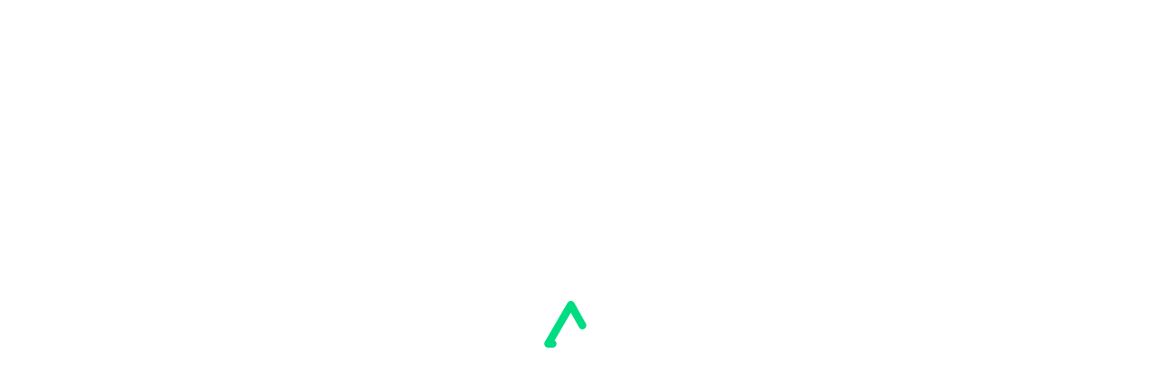

--- FILE ---
content_type: text/html;charset=utf-8
request_url: https://elphinstone.ac.in/news.php
body_size: 1382
content:
<!DOCTYPE html><html><head><meta charset="utf-8">
<meta name="viewport" content="width=device-width, initial-scale=1, maximum-scale=1">
<title>Elphinstone College</title>
<link rel="preconnect" href="https://admin.elphinstone.ac.in">
<link rel="preconnect" href="https://files.elphinstone.ac.in">
<link rel="stylesheet" href="/_nuxt/entry.DSKk3QbU.css" crossorigin>
<link rel="modulepreload" as="script" crossorigin href="/_nuxt/CtevFisy.js">
<link rel="prefetch" as="style" crossorigin href="/_nuxt/default.B0b_3z4T.css">
<link rel="prefetch" as="style" crossorigin href="/_nuxt/Access.CQf9LGsb.css">
<link rel="prefetch" as="style" crossorigin href="/_nuxt/ScrollToTop.CjaDT_Cd.css">
<link rel="prefetch" as="style" crossorigin href="/_nuxt/Navbar.DioNl8At.css">
<link rel="prefetch" as="style" crossorigin href="/_nuxt/Footer.BMa9ZscW.css">
<link rel="prefetch" as="script" crossorigin href="/_nuxt/XNMiZTIj.js">
<link rel="prefetch" as="script" crossorigin href="/_nuxt/SUyJYc_1.js">
<link rel="prefetch" as="script" crossorigin href="/_nuxt/DRjpuSPv.js">
<link rel="prefetch" as="script" crossorigin href="/_nuxt/8_Wow3F7.js">
<link rel="prefetch" as="script" crossorigin href="/_nuxt/CYmBDvLk.js">
<link rel="prefetch" as="script" crossorigin href="/_nuxt/D-pNhKjf.js">
<link rel="prefetch" as="script" crossorigin href="/_nuxt/CRo8GUy1.js">
<link rel="prefetch" as="script" crossorigin href="/_nuxt/qMeYhT55.js">
<link rel="prefetch" as="script" crossorigin href="/_nuxt/XHm6G9oL.js">
<link rel="prefetch" as="script" crossorigin href="/_nuxt/CmAl0n3p.js">
<link rel="prefetch" as="script" crossorigin href="/_nuxt/CkFytug5.js">
<link rel="icon" type="image/png" href="/favicon.png">
<script type="module" src="/_nuxt/CtevFisy.js" crossorigin></script>
<script id="unhead:payload" type="application/json">{"title":"Elphinstone College"}</script></head><body><div id="__nuxt"><svg xmlns="http://www.w3.org/2000/svg" width="80" fill="none" class="nuxt-spa-loading" viewBox="0 0 37 25"><path d="M24.236 22.006h10.742L25.563 5.822l-8.979 14.31a4 4 0 0 1-3.388 1.874H2.978l11.631-20 5.897 10.567"/></svg><style>.nuxt-spa-loading{left:50%;position:fixed;top:50%;transform:translate(-50%,-50%)}.nuxt-spa-loading>path{fill:none;stroke:#00dc82;stroke-width:4px;stroke-linecap:round;stroke-linejoin:round;stroke-dasharray:128;stroke-dashoffset:128;animation:nuxt-spa-loading-move 3s linear infinite}@keyframes nuxt-spa-loading-move{to{stroke-dashoffset:-128}}</style></div><div id="teleports"></div><script type="application/json" data-nuxt-data="nuxt-app" data-ssr="false" id="__NUXT_DATA__">[{"serverRendered":1},false]</script>
<script>window.__NUXT__={};window.__NUXT__.config={public:{apiBase:"https://admin.elphinstone.ac.in",strapi:{url:"https://admin.elphistone.ac.in",prefix:"/api",admin:"/admin",version:"v5",cookie:{},auth:{},cookieName:"strapi_jwt",devtools:false},nuxtMarkdownRender:{as:"div",component:"NuxtMarkdown",composable:"useNuxtMarkdown",global:false,options:{breaks:true,html:true,linkify:true,xhtmlOut:true},plugins:{githubAlerts:{},mdc:{},shiki:{themes:{light:"github-light",dark:"github-dark"}},anchor:{}},useNuxtLink:true,vueRuntimeCompiler:true}},app:{baseURL:"/",buildId:"e32453b1-d29f-4944-8919-0fe676d987c9",buildAssetsDir:"/_nuxt/",cdnURL:""}}</script></body></html>

--- FILE ---
content_type: text/javascript; charset=utf-8
request_url: https://elphinstone.ac.in/_nuxt/Bu73EIfS.js
body_size: 38124
content:
import e from"./BLhTXw86.js";const t=Object.freeze(JSON.parse(`{"displayName":"1C (Enterprise)","fileTypes":["bsl","os"],"name":"bsl","patterns":[{"include":"#basic"},{"include":"#miscellaneous"},{"begin":"(?i:(?<=[^\\\\wа-яё\\\\.]|^)(Процедура|Procedure|Функция|Function)\\\\s+([a-zа-яё0-9_]+)\\\\s*(\\\\())","beginCaptures":{"1":{"name":"storage.type.bsl"},"2":{"name":"entity.name.function.bsl"},"3":{"name":"punctuation.bracket.begin.bsl"}},"comment":"Proc and function definition","end":"(?i:(\\\\))\\\\s*((Экспорт|Export)(?=[^\\\\wа-яё\\\\.]|$))?)","endCaptures":{"1":{"name":"punctuation.bracket.end.bsl"},"2":{"name":"storage.modifier.bsl"}},"patterns":[{"include":"#annotations"},{"include":"#basic"},{"match":"(=)","name":"keyword.operator.assignment.bsl"},{"match":"(?i:(?<=[^\\\\wа-яё\\\\.]|^)(Знач|Val)(?=[^\\\\wа-яё\\\\.]|$))","name":"storage.modifier.bsl"},{"match":"(?<=[^\\\\wа-яё\\\\.]|^)((?<==)(?i)[a-zа-яё0-9_]+)(?=[^\\\\wа-яё\\\\.]|$)","name":"invalid.illegal.bsl"},{"match":"(?<=[^\\\\wа-яё\\\\.]|^)((?<==\\\\s)\\\\s*(?i)[a-zа-яё0-9_]+)(?=[^\\\\wа-яё\\\\.]|$)","name":"invalid.illegal.bsl"},{"match":"(?i:[a-zа-яё0-9_]+)","name":"variable.parameter.bsl"}]},{"begin":"(?i:(?<=[^\\\\wа-яё\\\\.]|^)(Перем|Var)\\\\s+([a-zа-яё0-9_]+)\\\\s*)","beginCaptures":{"1":{"name":"storage.type.var.bsl"},"2":{"name":"variable.bsl"}},"comment":"Define of variable","end":"(;)","endCaptures":{"1":{"name":"keyword.operator.bsl"}},"patterns":[{"match":"(,)","name":"keyword.operator.bsl"},{"match":"(?i:(?<=[^\\\\wа-яё\\\\.]|^)(Экспорт|Export)(?=[^\\\\wа-яё\\\\.]|$))","name":"storage.modifier.bsl"},{"match":"(?i:[a-zа-яё0-9_]+)","name":"variable.bsl"}]},{"begin":"(?i:(?<=;|^)\\\\s*(Если|If))","beginCaptures":{"1":{"name":"keyword.control.conditional.bsl"}},"comment":"Conditional","end":"(?i:(Тогда|Then))","endCaptures":{"1":{"name":"keyword.control.conditional.bsl"}},"name":"meta.conditional.bsl","patterns":[{"include":"#basic"},{"include":"#miscellaneous"}]},{"begin":"(?i:(?<=;|^)\\\\s*([\\\\wа-яё]+))\\\\s*(=)","beginCaptures":{"1":{"name":"variable.assignment.bsl"},"2":{"name":"keyword.operator.assignment.bsl"}},"comment":"Variable assignment","end":"(?i:(?=(;|Иначе|Конец|Els|End)))","name":"meta.var-single-variable.bsl","patterns":[{"include":"#basic"},{"include":"#miscellaneous"}]},{"match":"(?i:(?<=[^\\\\wа-яё\\\\.]|^)(КонецПроцедуры|EndProcedure|КонецФункции|EndFunction)(?=[^\\\\wа-яё\\\\.]|$))","name":"storage.type.bsl"},{"match":"(?i)#(Использовать|Use)(?=[^\\\\wа-яё\\\\.]|$)","name":"keyword.control.import.bsl"},{"match":"(?i)#native","name":"keyword.control.native.bsl"},{"match":"(?i:(?<=[^\\\\wа-яё\\\\.]|^)(Прервать|Break|Продолжить|Continue|Возврат|Return)(?=[^\\\\wа-яё\\\\.]|$))","name":"keyword.control.bsl"},{"match":"(?i:(?<=[^\\\\wа-яё\\\\.]|^)(Если|If|Иначе|Else|ИначеЕсли|ElsIf|Тогда|Then|КонецЕсли|EndIf)(?=[^\\\\wа-яё\\\\.]|$))","name":"keyword.control.conditional.bsl"},{"match":"(?i:(?<=[^\\\\wа-яё\\\\.]|^)(Попытка|Try|Исключение|Except|КонецПопытки|EndTry|ВызватьИсключение|Raise)(?=[^\\\\wа-яё\\\\.]|$))","name":"keyword.control.exception.bsl"},{"match":"(?i:(?<=[^\\\\wа-яё\\\\.]|^)(Пока|While|(Для|For)(\\\\s+(Каждого|Each))?|Из|In|По|To|Цикл|Do|КонецЦикла|EndDo)(?=[^\\\\wа-яё\\\\.]|$))","name":"keyword.control.repeat.bsl"},{"match":"(?i:&(НаКлиенте((НаСервере(БезКонтекста)?)?)|AtClient((AtServer(NoContext)?)?)|НаСервере(БезКонтекста)?|AtServer(NoContext)?))","name":"storage.modifier.directive.bsl"},{"include":"#annotations"},{"match":"(?i:#(Если|If|ИначеЕсли|ElsIf|Иначе|Else|КонецЕсли|EndIf).*(Тогда|Then)?)","name":"keyword.other.preprocessor.bsl"},{"begin":"(?i)(#(Область|Region))(\\\\s+([\\\\wа-яё]+))?","beginCaptures":{"1":{"name":"keyword.other.section.bsl"},"4":{"name":"entity.name.section.bsl"}},"comment":"Region start","end":"$"},{"comment":"Region end","match":"(?i)#(КонецОбласти|EndRegion)","name":"keyword.other.section.bsl"},{"comment":"Delete start","match":"(?i)#(Удаление|Delete)","name":"keyword.other.section.bsl"},{"comment":"Delete end","match":"(?i)#(КонецУдаления|EndDelete)","name":"keyword.other.section.bsl"},{"comment":"Inster start","match":"(?i)#(Вставка|Insert)","name":"keyword.other.section.bsl"},{"comment":"Insert end","match":"(?i)#(КонецВставки|EndInsert)","name":"keyword.other.section.bsl"}],"repository":{"annotations":{"patterns":[{"begin":"(?i)(&([a-zа-яё0-9_]+))\\\\s*(\\\\()","beginCaptures":{"1":{"name":"storage.type.annotation.bsl"},"3":{"name":"punctuation.bracket.begin.bsl"}},"comment":"Annotations with parameters","end":"(\\\\))","endCaptures":{"1":{"name":"punctuation.bracket.end.bsl"}},"patterns":[{"include":"#basic"},{"match":"(=)","name":"keyword.operator.assignment.bsl"},{"match":"(?<=[^\\\\wа-яё\\\\.]|^)((?<==)(?i)[a-zа-яё0-9_]+)(?=[^\\\\wа-яё\\\\.]|$)","name":"invalid.illegal.bsl"},{"match":"(?<=[^\\\\wа-яё\\\\.]|^)((?<==\\\\s)\\\\s*(?i)[a-zа-яё0-9_]+)(?=[^\\\\wа-яё\\\\.]|$)","name":"invalid.illegal.bsl"},{"match":"(?i)[a-zа-яё0-9_]+","name":"variable.annotation.bsl"}]},{"comment":"Annotations without parameters","match":"(?i)(&([a-zа-яё0-9_]+))","name":"storage.type.annotation.bsl"}]},"basic":{"patterns":[{"begin":"//","end":"$","name":"comment.line.double-slash.bsl"},{"begin":"\\\\\\"","end":"\\\\\\"(?![\\\\\\"])","name":"string.quoted.double.bsl","patterns":[{"include":"#query"},{"match":"\\\\\\"\\\\\\"","name":"constant.character.escape.bsl"},{"match":"(^\\\\s*//.*$)","name":"comment.line.double-slash.bsl"}]},{"match":"(?i:(?<=[^\\\\wа-яё\\\\.]|^)(Неопределено|Undefined|Истина|True|Ложь|False|NULL)(?=[^\\\\wа-яё\\\\.]|$))","name":"constant.language.bsl"},{"match":"(?<=[^\\\\wа-яё\\\\.]|^)(\\\\d+\\\\.?\\\\d*)(?=[^\\\\wа-яё\\\\.]|$)","name":"constant.numeric.bsl"},{"match":"\\\\'((\\\\d{4}[^\\\\d\\\\']*\\\\d{2}[^\\\\d\\\\']*\\\\d{2})([^\\\\d\\\\']*\\\\d{2}[^\\\\d\\\\']*\\\\d{2}([^\\\\d\\\\']*\\\\d{2})?)?)\\\\'","name":"constant.other.date.bsl"},{"match":"(,)","name":"keyword.operator.bsl"},{"match":"(\\\\()","name":"punctuation.bracket.begin.bsl"},{"match":"(\\\\))","name":"punctuation.bracket.end.bsl"}]},"miscellaneous":{"patterns":[{"match":"(?i:(?<=[^\\\\wа-яё\\\\.]|^)(НЕ|NOT|И|AND|ИЛИ|OR)(?=[^\\\\wа-яё\\\\.]|$))","name":"keyword.operator.logical.bsl"},{"match":"<=|>=|=|<|>","name":"keyword.operator.comparison.bsl"},{"match":"(\\\\+|-|\\\\*|/|%)","name":"keyword.operator.arithmetic.bsl"},{"match":"(;|\\\\?)","name":"keyword.operator.bsl"},{"comment":"Functions w/o brackets","match":"(?i:(?<=[^\\\\wа-яё\\\\.]|^)(Новый|New)(?=[^\\\\wа-яё\\\\.]|$))","name":"support.function.bsl"},{"comment":"Глобальный контекст - функции работы со значениями типа Строка","match":"(?i:(?<=[^\\\\wа-яё\\\\.]|^)(СтрДлина|StrLen|СокрЛ|TrimL|СокрП|TrimR|СокрЛП|TrimAll|Лев|Left|Прав|Right|Сред|Mid|СтрНайти|StrFind|ВРег|Upper|НРег|Lower|ТРег|Title|Символ|Char|КодСимвола|CharCode|ПустаяСтрока|IsBlankString|СтрЗаменить|StrReplace|СтрЧислоСтрок|StrLineCount|СтрПолучитьСтроку|StrGetLine|СтрЧислоВхождений|StrOccurrenceCount|СтрСравнить|StrCompare|СтрНачинаетсяС|StrStartWith|СтрЗаканчиваетсяНа|StrEndsWith|СтрРазделить|StrSplit|СтрСоединить|StrConcat)\\\\s*(?=\\\\())","name":"support.function.bsl"},{"comment":"Глобальный контекст - функции работы со значениями типа Число","match":"(?i:(?<=[^\\\\wа-яё\\\\.]|^)(Цел|Int|Окр|Round|ACos|ASin|ATan|Cos|Exp|Log|Log10|Pow|Sin|Sqrt|Tan)\\\\s*(?=\\\\())","name":"support.function.bsl"},{"comment":"Глобальный контекст - функции работы со значениями типа Дата","match":"(?i:(?<=[^\\\\wа-яё\\\\.]|^)(Год|Year|Месяц|Month|День|Day|Час|Hour|Минута|Minute|Секунда|Second|НачалоГода|BegOfYear|НачалоДня|BegOfDay|НачалоКвартала|BegOfQuarter|НачалоМесяца|BegOfMonth|НачалоМинуты|BegOfMinute|НачалоНедели|BegOfWeek|НачалоЧаса|BegOfHour|КонецГода|EndOfYear|КонецДня|EndOfDay|КонецКвартала|EndOfQuarter|КонецМесяца|EndOfMonth|КонецМинуты|EndOfMinute|КонецНедели|EndOfWeek|КонецЧаса|EndOfHour|НеделяГода|WeekOfYear|ДеньГода|DayOfYear|ДеньНедели|WeekDay|ТекущаяДата|CurrentDate|ДобавитьМесяц|AddMonth)\\\\s*(?=\\\\())","name":"support.function.bsl"},{"comment":"Глобальный контекст - функции работы со значениями типа Тип","match":"(?i:(?<=[^\\\\wа-яё\\\\.]|^)(Тип|Type|ТипЗнч|TypeOf)\\\\s*(?=\\\\())","name":"support.function.bsl"},{"comment":"Глобальный контекст - функции преобразования значений","match":"(?i:(?<=[^\\\\wа-яё\\\\.]|^)(Булево|Boolean|Число|Number|Строка|String|Дата|Date)\\\\s*(?=\\\\())","name":"support.function.bsl"},{"comment":"Глобальный контекст - процедуры и функции интерактивной работы","match":"(?i:(?<=[^\\\\wа-яё\\\\.]|^)(ПоказатьВопрос|ShowQueryBox|Вопрос|DoQueryBox|ПоказатьПредупреждение|ShowMessageBox|Предупреждение|DoMessageBox|Сообщить|Message|ОчиститьСообщения|ClearMessages|ОповеститьОбИзменении|NotifyChanged|Состояние|Status|Сигнал|Beep|ПоказатьЗначение|ShowValue|ОткрытьЗначение|OpenValue|Оповестить|Notify|ОбработкаПрерыванияПользователя|UserInterruptProcessing|ОткрытьСодержаниеСправки|OpenHelpContent|ОткрытьИндексСправки|OpenHelpIndex|ОткрытьСправку|OpenHelp|ПоказатьИнформациюОбОшибке|ShowErrorInfo|КраткоеПредставлениеОшибки|BriefErrorDescription|ПодробноеПредставлениеОшибки|DetailErrorDescription|ПолучитьФорму|GetForm|ЗакрытьСправку|CloseHelp|ПоказатьОповещениеПользователя|ShowUserNotification|ОткрытьФорму|OpenForm|ОткрытьФормуМодально|OpenFormModal|АктивноеОкно|ActiveWindow|ВыполнитьОбработкуОповещения|ExecuteNotifyProcessing)\\\\s*(?=\\\\())","name":"support.function.bsl"},{"comment":"Глобальный контекст - функции для вызова диалога ввода данных","match":"(?i:(?<=[^\\\\wа-яё\\\\.]|^)(ПоказатьВводЗначения|ShowInputValue|ВвестиЗначение|InputValue|ПоказатьВводЧисла|ShowInputNumber|ВвестиЧисло|InputNumber|ПоказатьВводСтроки|ShowInputString|ВвестиСтроку|InputString|ПоказатьВводДаты|ShowInputDate|ВвестиДату|InputDate)\\\\s*(?=\\\\())","name":"support.function.bsl"},{"comment":"Глобальный контекст - функции форматирования","match":"(?i:(?<=[^\\\\wа-яё\\\\.]|^)(Формат|Format|ЧислоПрописью|NumberInWords|НСтр|NStr|ПредставлениеПериода|PeriodPresentation|СтрШаблон|StrTemplate)\\\\s*(?=\\\\())","name":"support.function.bsl"},{"comment":"Глобальный контекст - функции обращения к конфигурации","match":"(?i:(?<=[^\\\\wа-яё\\\\.]|^)(ПолучитьОбщийМакет|GetCommonTemplate|ПолучитьОбщуюФорму|GetCommonForm|ПредопределенноеЗначение|PredefinedValue|ПолучитьПолноеИмяПредопределенногоЗначения|GetPredefinedValueFullName)\\\\s*(?=\\\\())","name":"support.function.bsl"},{"comment":"Глобальный контекст - процедуры и функции сеанса работы","match":"(?i:(?<=[^\\\\wа-яё\\\\.]|^)(ПолучитьЗаголовокСистемы|GetCaption|ПолучитьСкоростьКлиентскогоСоединения|GetClientConnectionSpeed|ПодключитьОбработчикОжидания|AttachIdleHandler|УстановитьЗаголовокСистемы|SetCaption|ОтключитьОбработчикОжидания|DetachIdleHandler|ИмяКомпьютера|ComputerName|ЗавершитьРаботуСистемы|Exit|ИмяПользователя|UserName|ПрекратитьРаботуСистемы|Terminate|ПолноеИмяПользователя|UserFullName|ЗаблокироватьРаботуПользователя|LockApplication|КаталогПрограммы|BinDir|КаталогВременныхФайлов|TempFilesDir|ПравоДоступа|AccessRight|РольДоступна|IsInRole|ТекущийЯзык|CurrentLanguage|ТекущийКодЛокализации|CurrentLocaleCode|СтрокаСоединенияИнформационнойБазы|InfoBaseConnectionString|ПодключитьОбработчикОповещения|AttachNotificationHandler|ОтключитьОбработчикОповещения|DetachNotificationHandler|ПолучитьСообщенияПользователю|GetUserMessages|ПараметрыДоступа|AccessParameters|ПредставлениеПриложения|ApplicationPresentation|ТекущийЯзыкСистемы|CurrentSystemLanguage|ЗапуститьСистему|RunSystem|ТекущийРежимЗапуска|CurrentRunMode|УстановитьЧасовойПоясСеанса|SetSessionTimeZone|ЧасовойПоясСеанса|SessionTimeZone|ТекущаяДатаСеанса|CurrentSessionDate|УстановитьКраткийЗаголовокПриложения|SetShortApplicationCaption|ПолучитьКраткийЗаголовокПриложения|GetShortApplicationCaption|ПредставлениеПрава|RightPresentation|ВыполнитьПроверкуПравДоступа|VerifyAccessRights|РабочийКаталогДанныхПользователя|UserDataWorkDir|КаталогДокументов|DocumentsDir|ПолучитьИнформациюЭкрановКлиента|GetClientDisplaysInformation|ТекущийВариантОсновногоШрифтаКлиентскогоПриложения|ClientApplicationBaseFontCurrentVariant|ТекущийВариантИнтерфейсаКлиентскогоПриложения|ClientApplicationInterfaceCurrentVariant|УстановитьЗаголовокКлиентскогоПриложения|SetClientApplicationCaption|ПолучитьЗаголовокКлиентскогоПриложения|GetClientApplicationCaption|НачатьПолучениеКаталогаВременныхФайлов|BeginGettingTempFilesDir|НачатьПолучениеКаталогаДокументов|BeginGettingDocumentsDir|НачатьПолучениеРабочегоКаталогаДанныхПользователя|BeginGettingUserDataWorkDir|ПодключитьОбработчикЗапросаНастроекКлиентаЛицензирования|AttachLicensingClientParametersRequestHandler|ОтключитьОбработчикЗапросаНастроекКлиентаЛицензирования|DetachLicensingClientParametersRequestHandler|КаталогБиблиотекиМобильногоУстройства|MobileDeviceLibraryDir)\\\\s*(?=\\\\())","name":"support.function.bsl"},{"comment":"Глобальный контекст - процедуры и функции сохранения значений","match":"(?i:(?<=[^\\\\wа-яё\\\\.]|^)(ЗначениеВСтрокуВнутр|ValueToStringInternal|ЗначениеИзСтрокиВнутр|ValueFromStringInternal|ЗначениеВФайл|ValueToFile|ЗначениеИзФайла|ValueFromFile)\\\\s*(?=\\\\())","name":"support.function.bsl"},{"comment":"Глобальный контекст - Процедуры и функции работы с операционной системой","match":"(?i:(?<=[^\\\\wа-яё\\\\.]|^)(КомандаСистемы|System|ЗапуститьПриложение|RunApp|ПолучитьCOMОбъект|GetCOMObject|ПользователиОС|OSUsers|НачатьЗапускПриложения|BeginRunningApplication)\\\\s*(?=\\\\())","name":"support.function.bsl"},{"comment":"Глобальный контекст - Процедуры и функции работы с внешними компонентами","match":"(?i:(?<=[^\\\\wа-яё\\\\.]|^)(ПодключитьВнешнююКомпоненту|AttachAddIn|НачатьУстановкуВнешнейКомпоненты|BeginInstallAddIn|УстановитьВнешнююКомпоненту|InstallAddIn|НачатьПодключениеВнешнейКомпоненты|BeginAttachingAddIn)\\\\s*(?=\\\\())","name":"support.function.bsl"},{"comment":"Глобальный контекст - Процедуры и функции работы с файлами","match":"(?i:(?<=[^\\\\wа-яё\\\\.]|^)(КопироватьФайл|FileCopy|ПереместитьФайл|MoveFile|УдалитьФайлы|DeleteFiles|НайтиФайлы|FindFiles|СоздатьКаталог|CreateDirectory|ПолучитьИмяВременногоФайла|GetTempFileName|РазделитьФайл|SplitFile|ОбъединитьФайлы|MergeFiles|ПолучитьФайл|GetFile|НачатьПомещениеФайла|BeginPutFile|ПоместитьФайл|PutFile|ЭтоАдресВременногоХранилища|IsTempStorageURL|УдалитьИзВременногоХранилища|DeleteFromTempStorage|ПолучитьИзВременногоХранилища|GetFromTempStorage|ПоместитьВоВременноеХранилище|PutToTempStorage|ПодключитьРасширениеРаботыСФайлами|AttachFileSystemExtension|НачатьУстановкуРасширенияРаботыСФайлами|BeginInstallFileSystemExtension|УстановитьРасширениеРаботыСФайлами|InstallFileSystemExtension|ПолучитьФайлы|GetFiles|ПоместитьФайлы|PutFiles|ЗапроситьРазрешениеПользователя|RequestUserPermission|ПолучитьМаскуВсеФайлы|GetAllFilesMask|ПолучитьМаскуВсеФайлыКлиента|GetClientAllFilesMask|ПолучитьМаскуВсеФайлыСервера|GetServerAllFilesMask|ПолучитьРазделительПути|GetPathSeparator|ПолучитьРазделительПутиКлиента|GetClientPathSeparator|ПолучитьРазделительПутиСервера|GetServerPathSeparator|НачатьПодключениеРасширенияРаботыСФайлами|BeginAttachingFileSystemExtension|НачатьЗапросРазрешенияПользователя|BeginRequestingUserPermission|НачатьПоискФайлов|BeginFindingFiles|НачатьСозданиеКаталога|BeginCreatingDirectory|НачатьКопированиеФайла|BeginCopyingFile|НачатьПеремещениеФайла|BeginMovingFile|НачатьУдалениеФайлов|BeginDeletingFiles|НачатьПолучениеФайлов|BeginGettingFiles|НачатьПомещениеФайлов|BeginPuttingFiles|НачатьСозданиеДвоичныхДанныхИзФайла|BeginCreateBinaryDataFromFile)\\\\s*(?=\\\\())","name":"support.function.bsl"},{"comment":"Глобальный контекст - Процедуры и функции работы с информационной базой","match":"(?i:(?<=[^\\\\wа-яё\\\\.]|^)(НачатьТранзакцию|BeginTransaction|ЗафиксироватьТранзакцию|CommitTransaction|ОтменитьТранзакцию|RollbackTransaction|УстановитьМонопольныйРежим|SetExclusiveMode|МонопольныйРежим|ExclusiveMode|ПолучитьОперативнуюОтметкуВремени|GetRealTimeTimestamp|ПолучитьСоединенияИнформационнойБазы|GetInfoBaseConnections|НомерСоединенияИнформационнойБазы|InfoBaseConnectionNumber|КонфигурацияИзменена|ConfigurationChanged|КонфигурацияБазыДанныхИзмененаДинамически|DataBaseConfigurationChangedDynamically|УстановитьВремяОжиданияБлокировкиДанных|SetLockWaitTime|ОбновитьНумерациюОбъектов|RefreshObjectsNumbering|ПолучитьВремяОжиданияБлокировкиДанных|GetLockWaitTime|КодЛокализацииИнформационнойБазы|InfoBaseLocaleCode|УстановитьМинимальнуюДлинуПаролейПользователей|SetUserPasswordMinLength|ПолучитьМинимальнуюДлинуПаролейПользователей|GetUserPasswordMinLength|ИнициализироватьПредопределенныеДанные|InitializePredefinedData|УдалитьДанныеИнформационнойБазы|EraseInfoBaseData|УстановитьПроверкуСложностиПаролейПользователей|SetUserPasswordStrengthCheck|ПолучитьПроверкуСложностиПаролейПользователей|GetUserPasswordStrengthCheck|ПолучитьСтруктуруХраненияБазыДанных|GetDBStorageStructureInfo|УстановитьПривилегированныйРежим|SetPrivilegedMode|ПривилегированныйРежим|PrivilegedMode|ТранзакцияАктивна|TransactionActive|НеобходимостьЗавершенияСоединения|ConnectionStopRequest|НомерСеансаИнформационнойБазы|InfoBaseSessionNumber|ПолучитьСеансыИнформационнойБазы|GetInfoBaseSessions|ЗаблокироватьДанныеДляРедактирования|LockDataForEdit|УстановитьСоединениеСВнешнимИсточникомДанных|ConnectExternalDataSource|РазблокироватьДанныеДляРедактирования|UnlockDataForEdit|РазорватьСоединениеСВнешнимИсточникомДанных|DisconnectExternalDataSource|ПолучитьБлокировкуСеансов|GetSessionsLock|УстановитьБлокировкуСеансов|SetSessionsLock|ОбновитьПовторноИспользуемыеЗначения|RefreshReusableValues|УстановитьБезопасныйРежим|SetSafeMode|БезопасныйРежим|SafeMode|ПолучитьДанныеВыбора|GetChoiceData|УстановитьЧасовойПоясИнформационнойБазы|SetInfoBaseTimeZone|ПолучитьЧасовойПоясИнформационнойБазы|GetInfoBaseTimeZone|ПолучитьОбновлениеКонфигурацииБазыДанных|GetDataBaseConfigurationUpdate|УстановитьБезопасныйРежимРазделенияДанных|SetDataSeparationSafeMode|БезопасныйРежимРазделенияДанных|DataSeparationSafeMode|УстановитьВремяЗасыпанияПассивногоСеанса|SetPassiveSessionHibernateTime|ПолучитьВремяЗасыпанияПассивногоСеанса|GetPassiveSessionHibernateTime|УстановитьВремяЗавершенияСпящегоСеанса|SetHibernateSessionTerminateTime|ПолучитьВремяЗавершенияСпящегоСеанса|GetHibernateSessionTerminateTime|ПолучитьТекущийСеансИнформационнойБазы|GetCurrentInfoBaseSession|ПолучитьИдентификаторКонфигурации|GetConfigurationID|УстановитьНастройкиКлиентаЛицензирования|SetLicensingClientParameters|ПолучитьИмяКлиентаЛицензирования|GetLicensingClientName|ПолучитьДополнительныйПараметрКлиентаЛицензирования|GetLicensingClientAdditionalParameter|ПолучитьОтключениеБезопасногоРежима|GetSafeModeDisabled|УстановитьОтключениеБезопасногоРежима|SetSafeModeDisabled)\\\\s*(?=\\\\())","name":"support.function.bsl"},{"comment":"Глобальный контекст - Процедуры и функции работы с данными информационной базы","match":"(?i:(?<=[^\\\\wа-яё\\\\.]|^)(НайтиПомеченныеНаУдаление|FindMarkedForDeletion|НайтиПоСсылкам|FindByRef|УдалитьОбъекты|DeleteObjects|УстановитьОбновлениеПредопределенныхДанныхИнформационнойБазы|SetInfoBasePredefinedDataUpdate|ПолучитьОбновлениеПредопределенныхДанныхИнформационнойБазы|GetInfoBasePredefinedData)\\\\s*(?=\\\\())","name":"support.function.bsl"},{"comment":"Глобальный контекст - Процедуры и функции работы с XML","match":"(?i:(?<=[^\\\\wа-яё\\\\.]|^)(XMLСтрока|XMLString|XMLЗначение|XMLValue|XMLТип|XMLType|XMLТипЗнч|XMLTypeOf|ИзXMLТипа|FromXMLType|ВозможностьЧтенияXML|CanReadXML|ПолучитьXMLТип|GetXMLType|ПрочитатьXML|ReadXML|ЗаписатьXML|WriteXML|НайтиНедопустимыеСимволыXML|FindDisallowedXMLCharacters|ИмпортМоделиXDTO|ImportXDTOModel|СоздатьФабрикуXDTO|CreateXDTOFactory)\\\\s*(?=\\\\())","name":"support.function.bsl"},{"comment":"Глобальный контекст - Процедуры и функции работы с JSON","match":"(?i:(?<=[^\\\\wа-яё\\\\.]|^)(ЗаписатьJSON|WriteJSON|ПрочитатьJSON|ReadJSON|ПрочитатьДатуJSON|ReadJSONDate|ЗаписатьДатуJSON|WriteJSONDate)\\\\s*(?=\\\\())","name":"support.function.bsl"},{"comment":"Глобальный контекст - Процедуры и функции работы с журналом регистрации","match":"(?i:(?<=[^\\\\wа-яё\\\\.]|^)(ЗаписьЖурналаРегистрации|WriteLogEvent|ПолучитьИспользованиеЖурналаРегистрации|GetEventLogUsing|УстановитьИспользованиеЖурналаРегистрации|SetEventLogUsing|ПредставлениеСобытияЖурналаРегистрации|EventLogEventPresentation|ВыгрузитьЖурналРегистрации|UnloadEventLog|ПолучитьЗначенияОтбораЖурналаРегистрации|GetEventLogFilterValues|УстановитьИспользованиеСобытияЖурналаРегистрации|SetEventLogEventUse|ПолучитьИспользованиеСобытияЖурналаРегистрации|GetEventLogEventUse|СкопироватьЖурналРегистрации|CopyEventLog|ОчиститьЖурналРегистрации|ClearEventLog)\\\\s*(?=\\\\())","name":"support.function.bsl"},{"comment":"Глобальный контекст - Процедуры и функции работы с универсальными объектами","match":"(?i:(?<=[^\\\\wа-яё\\\\.]|^)(ЗначениеВДанныеФормы|ValueToFormData|ДанныеФормыВЗначение|FormDataToValue|КопироватьДанныеФормы|CopyFormData|УстановитьСоответствиеОбъектаИФормы|SetObjectAndFormConformity|ПолучитьСоответствиеОбъектаИФормы|GetObjectAndFormConformity)\\\\s*(?=\\\\())","name":"support.function.bsl"},{"comment":"Глобальный контекст - Процедуры и функции работы с функциональными опциями","match":"(?i:(?<=[^\\\\wа-яё\\\\.]|^)(ПолучитьФункциональнуюОпцию|GetFunctionalOption|ПолучитьФункциональнуюОпциюИнтерфейса|GetInterfaceFunctionalOption|УстановитьПараметрыФункциональныхОпцийИнтерфейса|SetInterfaceFunctionalOptionParameters|ПолучитьПараметрыФункциональныхОпцийИнтерфейса|GetInterfaceFunctionalOptionParameters|ОбновитьИнтерфейс|RefreshInterface)\\\\s*(?=\\\\())","name":"support.function.bsl"},{"comment":"Глобальный контекст - Процедуры и функции работы с криптографией","match":"(?i:(?<=[^\\\\wа-яё\\\\.]|^)(УстановитьРасширениеРаботыСКриптографией|InstallCryptoExtension|НачатьУстановкуРасширенияРаботыСКриптографией|BeginInstallCryptoExtension|ПодключитьРасширениеРаботыСКриптографией|AttachCryptoExtension|НачатьПодключениеРасширенияРаботыСКриптографией|BeginAttachingCryptoExtension)\\\\s*(?=\\\\())","name":"support.function.bsl"},{"comment":"Глобальный контекст - Процедуры и функции работы со стандартным интерфейсом OData","match":"(?i:(?<=[^\\\\wа-яё\\\\.]|^)(УстановитьСоставСтандартногоИнтерфейсаOData|SetStandardODataInterfaceContent|ПолучитьСоставСтандартногоИнтерфейсаOData|GetStandardODataInterfaceContent)\\\\s*(?=\\\\())","name":"support.function.bsl"},{"comment":"Глобальный контекст - Процедуры и функции работы с двоичными данными","match":"(?i:(?<=[^\\\\wа-яё\\\\.]|^)(СоединитьБуферыДвоичныхДанных|ConcatBinaryDataBuffers)\\\\s*(?=\\\\())","name":"support.function.bsl"},{"comment":"Глобальный контекст - Прочие процедуры и функции","match":"(?i:(?<=[^\\\\wа-яё\\\\.]|^)(Мин|Min|Макс|Max|ОписаниеОшибки|ErrorDescription|Вычислить|Eval|ИнформацияОбОшибке|ErrorInfo|Base64Значение|Base64Value|Base64Строка|Base64String|ЗаполнитьЗначенияСвойств|FillPropertyValues|ЗначениеЗаполнено|ValueIsFilled|ПолучитьПредставленияНавигационныхСсылок|GetURLsPresentations|НайтиОкноПоНавигационнойСсылке|FindWindowByURL|ПолучитьОкна|GetWindows|ПерейтиПоНавигационнойСсылке|GotoURL|ПолучитьНавигационнуюСсылку|GetURL|ПолучитьДопустимыеКодыЛокализации|GetAvailableLocaleCodes|ПолучитьНавигационнуюСсылкуИнформационнойБазы|GetInfoBaseURL|ПредставлениеКодаЛокализации|LocaleCodePresentation|ПолучитьДопустимыеЧасовыеПояса|GetAvailableTimeZones|ПредставлениеЧасовогоПояса|TimeZonePresentation|ТекущаяУниверсальнаяДата|CurrentUniversalDate|ТекущаяУниверсальнаяДатаВМиллисекундах|CurrentUniversalDateInMilliseconds|МестноеВремя|ToLocalTime|УниверсальноеВремя|ToUniversalTime|ЧасовойПояс|TimeZone|СмещениеЛетнегоВремени|DaylightTimeOffset|СмещениеСтандартногоВремени|StandardTimeOffset|КодироватьСтроку|EncodeString|РаскодироватьСтроку|DecodeString|Найти|Find|ПродолжитьВызов|ProceedWithCall)\\\\s*(?=\\\\())","name":"support.function.bsl"},{"comment":"Глобальный контекст - События приложения и сеанса","match":"(?i:(?<=[^\\\\wа-яё\\\\.]|^)(ПередНачаломРаботыСистемы|BeforeStart|ПриНачалеРаботыСистемы|OnStart|ПередЗавершениемРаботыСистемы|BeforeExit|ПриЗавершенииРаботыСистемы|OnExit|ОбработкаВнешнегоСобытия|ExternEventProcessing|УстановкаПараметровСеанса|SessionParametersSetting|ПриИзмененииПараметровЭкрана|OnChangeDisplaySettings)\\\\s*(?=\\\\())","name":"support.function.bsl"},{"comment":"Глобальный контекст - Свойства (классы)","match":"(?i:(?<=[^\\\\wа-яё\\\\.]|^)(WSСсылки|WSReferences|БиблиотекаКартинок|PictureLib|БиблиотекаМакетовОформленияКомпоновкиДанных|DataCompositionAppearanceTemplateLib|БиблиотекаСтилей|StyleLib|БизнесПроцессы|BusinessProcesses|ВнешниеИсточникиДанных|ExternalDataSources|ВнешниеОбработки|ExternalDataProcessors|ВнешниеОтчеты|ExternalReports|Документы|Documents|ДоставляемыеУведомления|DeliverableNotifications|ЖурналыДокументов|DocumentJournals|Задачи|Tasks|ИнформацияОбИнтернетСоединении|InternetConnectionInformation|ИспользованиеРабочейДаты|WorkingDateUse|ИсторияРаботыПользователя|UserWorkHistory|Константы|Constants|КритерииОтбора|FilterCriteria|Метаданные|Metadata|Обработки|DataProcessors|ОтправкаДоставляемыхУведомлений|DeliverableNotificationSend|Отчеты|Reports|ПараметрыСеанса|SessionParameters|Перечисления|Enums|ПланыВидовРасчета|ChartsOfCalculationTypes|ПланыВидовХарактеристик|ChartsOfCharacteristicTypes|ПланыОбмена|ExchangePlans|ПланыСчетов|ChartsOfAccounts|ПолнотекстовыйПоиск|FullTextSearch|ПользователиИнформационнойБазы|InfoBaseUsers|Последовательности|Sequences|РасширенияКонфигурации|ConfigurationExtensions|РегистрыБухгалтерии|AccountingRegisters|РегистрыНакопления|AccumulationRegisters|РегистрыРасчета|CalculationRegisters|РегистрыСведений|InformationRegisters|РегламентныеЗадания|ScheduledJobs|СериализаторXDTO|XDTOSerializer|Справочники|Catalogs|СредстваГеопозиционирования|LocationTools|СредстваКриптографии|CryptoToolsManager|СредстваМультимедиа|MultimediaTools|СредстваОтображенияРекламы|AdvertisingPresentationTools|СредстваПочты|MailTools|СредстваТелефонии|TelephonyTools|ФабрикаXDTO|XDTOFactory|ФайловыеПотоки|FileStreams|ФоновыеЗадания|BackgroundJobs|ХранилищаНастроек|SettingsStorages|ВстроенныеПокупки|InAppPurchases|ОтображениеРекламы|AdRepresentation|ПанельЗадачОС|OSTaskbar|ПроверкаВстроенныхПокупок|InAppPurchasesValidation)(?=[^\\\\wа-яё]|$))","name":"support.class.bsl"},{"comment":"Глобальный контекст - Свойства (переменные)","match":"(?i:(?<=[^\\\\wа-яё\\\\.]|^)(ГлавныйИнтерфейс|MainInterface|ГлавныйСтиль|MainStyle|ПараметрЗапуска|LaunchParameter|РабочаяДата|WorkingDate|ХранилищеВариантовОтчетов|ReportsVariantsStorage|ХранилищеНастроекДанныхФорм|FormDataSettingsStorage|ХранилищеОбщихНастроек|CommonSettingsStorage|ХранилищеПользовательскихНастроекДинамическихСписков|DynamicListsUserSettingsStorage|ХранилищеПользовательскихНастроекОтчетов|ReportsUserSettingsStorage|ХранилищеСистемныхНастроек|SystemSettingsStorage)(?=[^\\\\wа-яё]|$))","name":"support.variable.bsl"}]},"query":{"begin":"(?i)(?<=[^\\\\wа-яё\\\\.]|^)(Выбрать|Select(\\\\s+Разрешенные|\\\\s+Allowed)?(\\\\s+Различные|\\\\s+Distinct)?(\\\\s+Первые|\\\\s+Top)?)(?=[^\\\\wа-яё\\\\.]|$)","beginCaptures":{"1":{"name":"keyword.control.sdbl"}},"end":"(?=\\\\\\"[^\\\\\\"])","patterns":[{"begin":"^\\\\s*//","end":"$","name":"comment.line.double-slash.bsl"},{"match":"(//((\\\\\\"\\\\\\")|[^\\\\\\"])*)","name":"comment.line.double-slash.sdbl"},{"match":"\\\\\\"\\\\\\"[^\\"]*\\\\\\"\\\\\\"","name":"string.quoted.double.sdbl"},{"include":"source.sdbl"}]}},"scopeName":"source.bsl","embeddedLangs":["sdbl"],"aliases":["1c"]}`)),a=[...e,t];export{a as default};


--- FILE ---
content_type: text/javascript; charset=utf-8
request_url: https://elphinstone.ac.in/_nuxt/CwjWoCRV.js
body_size: 36872
content:
const e=Object.freeze(JSON.parse('{"displayName":"R","name":"r","patterns":[{"include":"#roxygen"},{"include":"#comments"},{"include":"#constants"},{"include":"#keywords"},{"include":"#storage-type"},{"include":"#strings"},{"include":"#brackets"},{"include":"#function-declarations"},{"include":"#lambda-functions"},{"include":"#builtin-functions"},{"include":"#function-calls"},{"include":"#general-variables"}],"repository":{"brackets":{"patterns":[{"begin":"\\\\(","beginCaptures":{"0":{"name":"punctuation.section.parens.begin.r"}},"end":"\\\\)","endCaptures":{"0":{"name":"punctuation.section.parens.end.r"}},"patterns":[{"include":"source.r"}]},{"begin":"\\\\[(?!\\\\[)","beginCaptures":{"0":{"name":"punctuation.section.brackets.single.begin.r"}},"end":"\\\\]","endCaptures":{"0":{"name":"punctuation.section.brackets.single.end.r"}},"patterns":[{"include":"source.r"}]},{"begin":"\\\\[\\\\[","beginCaptures":{"0":{"name":"punctuation.section.brackets.double.begin.r"}},"contentName":"meta.item-access.arguments.r","end":"\\\\]\\\\]","endCaptures":{"0":{"name":"punctuation.section.brackets.double.end.r"}},"patterns":[{"include":"source.r"}]},{"begin":"\\\\{","beginCaptures":{"0":{"name":"punctuation.section.braces.begin.r"}},"end":"\\\\}","endCaptures":{"0":{"name":"punctuation.section.braces.end.r"}},"patterns":[{"include":"source.r"}]}]},"builtin-functions":{"patterns":[{"captures":{"1":{"name":"support.function.r"}},"match":"\\\\b(abbreviate|abs|acos|acosh|activeBindingFunction|addNA|addTaskCallback|agrep|agrepl|alist|all|all\\\\.equal|all\\\\.equal\\\\.character|all\\\\.equal\\\\.default|all\\\\.equal\\\\.environment|all\\\\.equal\\\\.envRefClass|all\\\\.equal\\\\.factor|all\\\\.equal\\\\.formula|all\\\\.equal\\\\.function|all\\\\.equal\\\\.language|all\\\\.equal\\\\.list|all\\\\.equal\\\\.numeric|all\\\\.equal\\\\.POSIXt|all\\\\.equal\\\\.raw|all\\\\.names|allowInterrupts|all\\\\.vars|any|anyDuplicated|anyDuplicated\\\\.array|anyDuplicated\\\\.data\\\\.frame|anyDuplicated\\\\.default|anyDuplicated\\\\.matrix|anyNA|anyNA\\\\.data\\\\.frame|anyNA\\\\.numeric_version|anyNA\\\\.POSIXlt|aperm|aperm\\\\.default|aperm\\\\.table|append|apply|Arg|args|array|arrayInd|as\\\\.array|as\\\\.array\\\\.default|as\\\\.call|as\\\\.character|as\\\\.character\\\\.condition|as\\\\.character\\\\.Date|as\\\\.character\\\\.default|as\\\\.character\\\\.error|as\\\\.character\\\\.factor|as\\\\.character\\\\.hexmode|as\\\\.character\\\\.numeric_version|as\\\\.character\\\\.octmode|as\\\\.character\\\\.POSIXt|as\\\\.character\\\\.srcref|as\\\\.complex|as\\\\.data\\\\.frame|as\\\\.data\\\\.frame\\\\.array|as\\\\.data\\\\.frame\\\\.AsIs|as\\\\.data\\\\.frame\\\\.character|as\\\\.data\\\\.frame\\\\.complex|as\\\\.data\\\\.frame\\\\.data\\\\.frame|as\\\\.data\\\\.frame\\\\.Date|as\\\\.data\\\\.frame\\\\.default|as\\\\.data\\\\.frame\\\\.difftime|as\\\\.data\\\\.frame\\\\.factor|as\\\\.data\\\\.frame\\\\.integer|as\\\\.data\\\\.frame\\\\.list|as\\\\.data\\\\.frame\\\\.logical|as\\\\.data\\\\.frame\\\\.matrix|as\\\\.data\\\\.frame\\\\.model\\\\.matrix|as\\\\.data\\\\.frame\\\\.noquote|as\\\\.data\\\\.frame\\\\.numeric|as\\\\.data\\\\.frame\\\\.numeric_version|as\\\\.data\\\\.frame\\\\.ordered|as\\\\.data\\\\.frame\\\\.POSIXct|as\\\\.data\\\\.frame\\\\.POSIXlt|as\\\\.data\\\\.frame\\\\.raw|as\\\\.data\\\\.frame\\\\.table|as\\\\.data\\\\.frame\\\\.ts|as\\\\.data\\\\.frame\\\\.vector|as\\\\.Date|as\\\\.Date\\\\.character|as\\\\.Date\\\\.default|as\\\\.Date\\\\.factor|as\\\\.Date\\\\.numeric|as\\\\.Date\\\\.POSIXct|as\\\\.Date\\\\.POSIXlt|as\\\\.difftime|as\\\\.double|as\\\\.double\\\\.difftime|as\\\\.double\\\\.POSIXlt|as\\\\.environment|as\\\\.expression|as\\\\.expression\\\\.default|as\\\\.factor|as\\\\.function|as\\\\.function\\\\.default|as\\\\.hexmode|asin|asinh|as\\\\.integer|as\\\\.list|as\\\\.list\\\\.data\\\\.frame|as\\\\.list\\\\.Date|as\\\\.list\\\\.default|as\\\\.list\\\\.difftime|as\\\\.list\\\\.environment|as\\\\.list\\\\.factor|as\\\\.list\\\\.function|as\\\\.list\\\\.numeric_version|as\\\\.list\\\\.POSIXct|as\\\\.list\\\\.POSIXlt|as\\\\.logical|as\\\\.logical\\\\.factor|as\\\\.matrix|as\\\\.matrix\\\\.data\\\\.frame|as\\\\.matrix\\\\.default|as\\\\.matrix\\\\.noquote|as\\\\.matrix\\\\.POSIXlt|as\\\\.name|asNamespace|as\\\\.null|as\\\\.null\\\\.default|as\\\\.numeric|as\\\\.numeric_version|as\\\\.octmode|as\\\\.ordered|as\\\\.package_version|as\\\\.pairlist|asplit|as\\\\.POSIXct|as\\\\.POSIXct\\\\.Date|as\\\\.POSIXct\\\\.default|as\\\\.POSIXct\\\\.numeric|as\\\\.POSIXct\\\\.POSIXlt|as\\\\.POSIXlt|as\\\\.POSIXlt\\\\.character|as\\\\.POSIXlt\\\\.Date|as\\\\.POSIXlt\\\\.default|as\\\\.POSIXlt\\\\.factor|as\\\\.POSIXlt\\\\.numeric|as\\\\.POSIXlt\\\\.POSIXct|as\\\\.qr|as\\\\.raw|asS3|asS4|assign|as\\\\.single|as\\\\.single\\\\.default|as\\\\.symbol|as\\\\.table|as\\\\.table\\\\.default|as\\\\.vector|as\\\\.vector\\\\.factor|atan|atan2|atanh|attach|attachNamespace|attr|attr\\\\.all\\\\.equal|attributes|autoload|autoloader|backsolve|baseenv|basename|besselI|besselJ|besselK|besselY|beta|bindingIsActive|bindingIsLocked|bindtextdomain|bitwAnd|bitwNot|bitwOr|bitwShiftL|bitwShiftR|bitwXor|body|bquote|break|browser|browserCondition|browserSetDebug|browserText|builtins|by|by\\\\.data\\\\.frame|by\\\\.default|bzfile|c|call|callCC|capabilities|casefold|cat|cbind|cbind\\\\.data\\\\.frame|c\\\\.Date|c\\\\.difftime|ceiling|c\\\\.factor|character|char\\\\.expand|charmatch|charToRaw|chartr|check_tzones|chkDots|chol|chol2inv|chol\\\\.default|choose|class|clearPushBack|close|closeAllConnections|close\\\\.connection|close\\\\.srcfile|close\\\\.srcfilealias|c\\\\.noquote|c\\\\.numeric_version|col|colMeans|colnames|colSums|commandArgs|comment|complex|computeRestarts|conditionCall|conditionCall\\\\.condition|conditionMessage|conditionMessage\\\\.condition|conflictRules|conflicts|Conj|contributors|cos|cosh|cospi|c\\\\.POSIXct|c\\\\.POSIXlt|crossprod|Cstack_info|cummax|cummin|cumprod|cumsum|curlGetHeaders|cut|cut\\\\.Date|cut\\\\.default|cut\\\\.POSIXt|c\\\\.warnings|data\\\\.class|data\\\\.frame|data\\\\.matrix|date|debug|debuggingState|debugonce|default\\\\.stringsAsFactors|delayedAssign|deparse|deparse1|det|detach|determinant|determinant\\\\.matrix|dget|diag|diff|diff\\\\.Date|diff\\\\.default|diff\\\\.difftime|diff\\\\.POSIXt|difftime|digamma|dim|dim\\\\.data\\\\.frame|dimnames|dimnames\\\\.data\\\\.frame|dir|dir\\\\.create|dir\\\\.exists|dirname|do\\\\.call|dontCheck|double|dput|dQuote|drop|droplevels|droplevels\\\\.data\\\\.frame|droplevels\\\\.factor|dump|duplicated|duplicated\\\\.array|duplicated\\\\.data\\\\.frame|duplicated\\\\.default|duplicated\\\\.matrix|duplicated\\\\.numeric_version|duplicated\\\\.POSIXlt|duplicated\\\\.warnings|dynGet|dyn\\\\.load|dyn\\\\.unload|eapply|eigen|emptyenv|enc2native|enc2utf8|encodeString|Encoding|endsWith|enquote|environment|environmentIsLocked|environmentName|env\\\\.profile|errorCondition|eval|eval\\\\.parent|evalq|exists|exp|expand\\\\.grid|expm1|expression|extSoftVersion|factor|factorial|fifo|file|file\\\\.access|file\\\\.append|file\\\\.choose|file\\\\.copy|file\\\\.create|file\\\\.exists|file\\\\.info|file\\\\.link|file\\\\.mode|file\\\\.mtime|file\\\\.path|file\\\\.remove|file\\\\.rename|file\\\\.show|file\\\\.size|file\\\\.symlink|Filter|Find|findInterval|find\\\\.package|findPackageEnv|findRestart|floor|flush|flush\\\\.connection|for|force|forceAndCall|formals|format|format\\\\.AsIs|formatC|format\\\\.data\\\\.frame|format\\\\.Date|format\\\\.default|format\\\\.difftime|formatDL|format\\\\.factor|format\\\\.hexmode|format\\\\.info|format\\\\.libraryIQR|format\\\\.numeric_version|format\\\\.octmode|format\\\\.packageInfo|format\\\\.POSIXct|format\\\\.POSIXlt|format\\\\.pval|format\\\\.summaryDefault|forwardsolve|function|gamma|gc|gcinfo|gc\\\\.time|gctorture|gctorture2|get|get0|getAllConnections|getCallingDLL|getCallingDLLe|getConnection|getDLLRegisteredRoutines|getDLLRegisteredRoutines\\\\.character|getDLLRegisteredRoutines\\\\.DLLInfo|getElement|geterrmessage|getExportedValue|getHook|getLoadedDLLs|getNamespace|getNamespaceExports|getNamespaceImports|getNamespaceInfo|getNamespaceName|getNamespaceUsers|getNamespaceVersion|getNativeSymbolInfo|getOption|getRversion|getSrcLines|getTaskCallbackNames|gettext|gettextf|getwd|gl|globalCallingHandlers|globalenv|gregexec|gregexpr|grep|grepl|grepRaw|grouping|gsub|gzcon|gzfile|I|iconv|iconvlist|icuGetCollate|icuSetCollate|identical|identity|if|ifelse|Im|importIntoEnv|infoRDS|inherits|integer|interaction|interactive|intersect|intToBits|intToUtf8|inverse\\\\.rle|invisible|invokeRestart|invokeRestartInteractively|isa|is\\\\.array|is\\\\.atomic|isatty|isBaseNamespace|is\\\\.call|is\\\\.character|is\\\\.complex|is\\\\.data\\\\.frame|isdebugged|is\\\\.double|is\\\\.element|is\\\\.environment|is\\\\.expression|is\\\\.factor|isFALSE|is\\\\.finite|is\\\\.function|isIncomplete|is\\\\.infinite|is\\\\.integer|is\\\\.language|is\\\\.list|is\\\\.loaded|is\\\\.logical|is\\\\.matrix|is\\\\.na|is\\\\.na\\\\.data\\\\.frame|is\\\\.name|isNamespace|isNamespaceLoaded|is\\\\.nan|is\\\\.na\\\\.numeric_version|is\\\\.na\\\\.POSIXlt|is\\\\.null|is\\\\.numeric|is\\\\.numeric\\\\.Date|is\\\\.numeric\\\\.difftime|is\\\\.numeric\\\\.POSIXt|is\\\\.numeric_version|is\\\\.object|ISOdate|ISOdatetime|isOpen|is\\\\.ordered|is\\\\.package_version|is\\\\.pairlist|is\\\\.primitive|is\\\\.qr|is\\\\.R|is\\\\.raw|is\\\\.recursive|isRestart|isS4|isSeekable|is\\\\.single|is\\\\.symbol|isSymmetric|isSymmetric\\\\.matrix|is\\\\.table|isTRUE|is\\\\.unsorted|is\\\\.vector|jitter|julian|julian\\\\.Date|julian\\\\.POSIXt|kappa|kappa\\\\.default|kappa\\\\.lm|kappa\\\\.qr|kronecker|l10n_info|labels|labels\\\\.default|La_library|lapply|La\\\\.svd|La_version|lazyLoad|lazyLoadDBexec|lazyLoadDBfetch|lbeta|lchoose|length|length\\\\.POSIXlt|lengths|levels|levels\\\\.default|lfactorial|lgamma|libcurlVersion|library|library\\\\.dynam|library\\\\.dynam\\\\.unload|licence|license|list|list2DF|list2env|list\\\\.dirs|list\\\\.files|load|loadedNamespaces|loadingNamespaceInfo|loadNamespace|local|lockBinding|lockEnvironment|log|log10|log1p|log2|logb|logical|lower\\\\.tri|ls|makeActiveBinding|make\\\\.names|make\\\\.unique|Map|mapply|marginSums|margin\\\\.table|match|match\\\\.arg|match\\\\.call|match\\\\.fun|Math\\\\.data\\\\.frame|Math\\\\.Date|Math\\\\.difftime|Math\\\\.factor|Math\\\\.POSIXt|mat\\\\.or\\\\.vec|matrix|max|max\\\\.col|mean|mean\\\\.Date|mean\\\\.default|mean\\\\.difftime|mean\\\\.POSIXct|mean\\\\.POSIXlt|memCompress|memDecompress|mem\\\\.maxNSize|mem\\\\.maxVSize|memory\\\\.profile|merge|merge\\\\.data\\\\.frame|merge\\\\.default|message|mget|min|missing|Mod|mode|months|months\\\\.Date|months\\\\.POSIXt|names|namespaceExport|namespaceImport|namespaceImportClasses|namespaceImportFrom|namespaceImportMethods|names\\\\.POSIXlt|nargs|nchar|ncol|NCOL|Negate|new\\\\.env|next|NextMethod|ngettext|nlevels|noquote|norm|normalizePath|nrow|NROW|nullfile|numeric|numeric_version|numToBits|numToInts|nzchar|objects|oldClass|OlsonNames|on\\\\.exit|open|open\\\\.connection|open\\\\.srcfile|open\\\\.srcfilealias|open\\\\.srcfilecopy|Ops\\\\.data\\\\.frame|Ops\\\\.Date|Ops\\\\.difftime|Ops\\\\.factor|Ops\\\\.numeric_version|Ops\\\\.ordered|Ops\\\\.POSIXt|options|order|ordered|outer|packageEvent|packageHasNamespace|packageNotFoundError|packageStartupMessage|package_version|packBits|pairlist|parent\\\\.env|parent\\\\.frame|parse|parseNamespaceFile|paste|paste0|path\\\\.expand|path\\\\.package|pcre_config|pi|pipe|plot|pmatch|pmax|pmax\\\\.int|pmin|pmin\\\\.int|polyroot|Position|pos\\\\.to\\\\.env|pretty|pretty\\\\.default|prettyNum|print|print\\\\.AsIs|print\\\\.by|print\\\\.condition|print\\\\.connection|print\\\\.data\\\\.frame|print\\\\.Date|print\\\\.default|print\\\\.difftime|print\\\\.Dlist|print\\\\.DLLInfo|print\\\\.DLLInfoList|print\\\\.DLLRegisteredRoutines|print\\\\.eigen|print\\\\.factor|print\\\\.function|print\\\\.hexmode|print\\\\.libraryIQR|print\\\\.listof|print\\\\.NativeRoutineList|print\\\\.noquote|print\\\\.numeric_version|print\\\\.octmode|print\\\\.packageInfo|print\\\\.POSIXct|print\\\\.POSIXlt|print\\\\.proc_time|print\\\\.restart|print\\\\.rle|print\\\\.simple\\\\.list|print\\\\.srcfile|print\\\\.srcref|print\\\\.summaryDefault|print\\\\.summary\\\\.table|print\\\\.summary\\\\.warnings|print\\\\.table|print\\\\.warnings|prmatrix|proc\\\\.time|prod|proportions|prop\\\\.table|provideDimnames|psigamma|pushBack|pushBackLength|q|qr|qr\\\\.coef|qr\\\\.default|qr\\\\.fitted|qr\\\\.Q|qr\\\\.qty|qr\\\\.qy|qr\\\\.R|qr\\\\.resid|qr\\\\.solve|qr\\\\.X|quarters|quarters\\\\.Date|quarters\\\\.POSIXt|quit|quote|range|range\\\\.default|rank|rapply|raw|rawConnection|rawConnectionValue|rawShift|rawToBits|rawToChar|rbind|rbind\\\\.data\\\\.frame|rcond|Re|readBin|readChar|read\\\\.dcf|readline|readLines|readRDS|readRenviron|Recall|Reduce|regexec|regexpr|reg\\\\.finalizer|registerS3method|registerS3methods|regmatches|remove|removeTaskCallback|rep|rep\\\\.Date|rep\\\\.difftime|repeat|rep\\\\.factor|rep\\\\.int|replace|rep_len|replicate|rep\\\\.numeric_version|rep\\\\.POSIXct|rep\\\\.POSIXlt|require|requireNamespace|restartDescription|restartFormals|retracemem|return|returnValue|rev|rev\\\\.default|R\\\\.home|rle|rm|RNGkind|RNGversion|round|round\\\\.Date|round\\\\.POSIXt|row|rowMeans|rownames|row\\\\.names|row\\\\.names\\\\.data\\\\.frame|row\\\\.names\\\\.default|rowsum|rowsum\\\\.data\\\\.frame|rowsum\\\\.default|rowSums|R_system_version|R\\\\.version|R\\\\.Version|R\\\\.version\\\\.string|sample|sample\\\\.int|sapply|save|save\\\\.image|saveRDS|scale|scale\\\\.default|scan|search|searchpaths|seek|seek\\\\.connection|seq|seq_along|seq\\\\.Date|seq\\\\.default|seq\\\\.int|seq_len|seq\\\\.POSIXt|sequence|sequence\\\\.default|serialize|serverSocket|setdiff|setequal|setHook|setNamespaceInfo|set\\\\.seed|setSessionTimeLimit|setTimeLimit|setwd|showConnections|shQuote|sign|signalCondition|signif|simpleCondition|simpleError|simpleMessage|simpleWarning|simplify2array|sin|single|sinh|sink|sink\\\\.number|sinpi|slice\\\\.index|socketAccept|socketConnection|socketSelect|socketTimeout|solve|solve\\\\.default|solve\\\\.qr|sort|sort\\\\.default|sort\\\\.int|sort\\\\.list|sort\\\\.POSIXlt|source|split|split\\\\.data\\\\.frame|split\\\\.Date|split\\\\.default|split\\\\.POSIXct|sprintf|sqrt|sQuote|srcfile|srcfilealias|srcfilecopy|srcref|standardGeneric|startsWith|stderr|stdin|stdout|stop|stopifnot|storage\\\\.mode|str2expression|str2lang|strftime|strptime|strrep|strsplit|strtoi|strtrim|structure|strwrap|sub|subset|subset\\\\.data\\\\.frame|subset\\\\.default|subset\\\\.matrix|substitute|substr|substring|sum|summary|summary\\\\.connection|summary\\\\.data\\\\.frame|Summary\\\\.data\\\\.frame|summary\\\\.Date|Summary\\\\.Date|summary\\\\.default|Summary\\\\.difftime|summary\\\\.factor|Summary\\\\.factor|summary\\\\.matrix|Summary\\\\.numeric_version|Summary\\\\.ordered|summary\\\\.POSIXct|Summary\\\\.POSIXct|summary\\\\.POSIXlt|Summary\\\\.POSIXlt|summary\\\\.proc_time|summary\\\\.srcfile|summary\\\\.srcref|summary\\\\.table|summary\\\\.warnings|suppressMessages|suppressPackageStartupMessages|suppressWarnings|suspendInterrupts|svd|sweep|switch|sys\\\\.call|sys\\\\.calls|Sys\\\\.chmod|Sys\\\\.Date|sys\\\\.frame|sys\\\\.frames|sys\\\\.function|Sys\\\\.getenv|Sys\\\\.getlocale|Sys\\\\.getpid|Sys\\\\.glob|Sys\\\\.info|sys\\\\.load\\\\.image|Sys\\\\.localeconv|sys\\\\.nframe|sys\\\\.on\\\\.exit|sys\\\\.parent|sys\\\\.parents|Sys\\\\.readlink|sys\\\\.save\\\\.image|Sys\\\\.setenv|Sys\\\\.setFileTime|Sys\\\\.setlocale|Sys\\\\.sleep|sys\\\\.source|sys\\\\.status|system|system2|system\\\\.file|system\\\\.time|Sys\\\\.time|Sys\\\\.timezone|Sys\\\\.umask|Sys\\\\.unsetenv|Sys\\\\.which|t|table|tabulate|tan|tanh|tanpi|tapply|taskCallbackManager|tcrossprod|t\\\\.data\\\\.frame|t\\\\.default|tempdir|tempfile|textConnection|textConnectionValue|tolower|topenv|toString|toString\\\\.default|toupper|trace|traceback|tracemem|tracingState|transform|transform\\\\.data\\\\.frame|transform\\\\.default|trigamma|trimws|trunc|truncate|truncate\\\\.connection|trunc\\\\.Date|trunc\\\\.POSIXt|try|tryCatch|tryInvokeRestart|typeof|unclass|undebug|union|unique|unique\\\\.array|unique\\\\.data\\\\.frame|unique\\\\.default|unique\\\\.matrix|unique\\\\.numeric_version|unique\\\\.POSIXlt|unique\\\\.warnings|units|units\\\\.difftime|unix\\\\.time|unlink|unlist|unloadNamespace|unlockBinding|unname|unserialize|unsplit|untrace|untracemem|unz|upper\\\\.tri|url|UseMethod|utf8ToInt|validEnc|validUTF8|vapply|vector|Vectorize|version|warning|warningCondition|warnings|weekdays|weekdays\\\\.Date|weekdays\\\\.POSIXt|which|which\\\\.max|which\\\\.min|while|with|withAutoprint|withCallingHandlers|with\\\\.default|within|within\\\\.data\\\\.frame|within\\\\.list|withRestarts|withVisible|write|writeBin|writeChar|write\\\\.dcf|writeLines|xor|xpdrows\\\\.data\\\\.frame|xtfrm|xtfrm\\\\.AsIs|xtfrm\\\\.data\\\\.frame|xtfrm\\\\.Date|xtfrm\\\\.default|xtfrm\\\\.difftime|xtfrm\\\\.factor|xtfrm\\\\.numeric_version|xtfrm\\\\.POSIXct|xtfrm\\\\.POSIXlt|xzfile|zapsmall)\\\\s*(\\\\()"},{"captures":{"1":{"name":"support.function.r"}},"match":"\\\\b(abline|arrows|assocplot|axis|Axis|axis\\\\.Date|axis\\\\.POSIXct|axTicks|barplot|barplot\\\\.default|box|boxplot|boxplot\\\\.default|boxplot\\\\.matrix|bxp|cdplot|clip|close\\\\.screen|co\\\\.intervals|contour|contour\\\\.default|coplot|curve|dotchart|erase\\\\.screen|filled\\\\.contour|fourfoldplot|frame|grconvertX|grconvertY|grid|hist|hist\\\\.default|identify|image|image\\\\.default|layout|layout\\\\.show|lcm|legend|lines|lines\\\\.default|locator|matlines|matplot|matpoints|mosaicplot|mtext|pairs|pairs\\\\.default|panel\\\\.smooth|par|persp|pie|plot|plot\\\\.default|plot\\\\.design|plot\\\\.function|plot\\\\.new|plot\\\\.window|plot\\\\.xy|points|points\\\\.default|polygon|polypath|rasterImage|rect|rug|screen|segments|smoothScatter|spineplot|split\\\\.screen|stars|stem|strheight|stripchart|strwidth|sunflowerplot|symbols|text|text\\\\.default|title|xinch|xspline|xyinch|yinch)\\\\s*(\\\\()"},{"captures":{"1":{"name":"support.function.r"}},"match":"\\\\b(adjustcolor|as\\\\.graphicsAnnot|as\\\\.raster|axisTicks|bitmap|blues9|bmp|boxplot\\\\.stats|cairo_pdf|cairo_ps|cairoSymbolFont|check\\\\.options|chull|CIDFont|cm|cm\\\\.colors|col2rgb|colorConverter|colorRamp|colorRampPalette|colors|colorspaces|colours|contourLines|convertColor|densCols|dev2bitmap|devAskNewPage|dev\\\\.capabilities|dev\\\\.capture|dev\\\\.control|dev\\\\.copy|dev\\\\.copy2eps|dev\\\\.copy2pdf|dev\\\\.cur|dev\\\\.flush|dev\\\\.hold|deviceIsInteractive|dev\\\\.interactive|dev\\\\.list|dev\\\\.new|dev\\\\.next|dev\\\\.off|dev\\\\.prev|dev\\\\.print|dev\\\\.set|dev\\\\.size|embedFonts|extendrange|getGraphicsEvent|getGraphicsEventEnv|graphics\\\\.off|gray|gray\\\\.colors|grey|grey\\\\.colors|grSoftVersion|hcl|hcl\\\\.colors|hcl\\\\.pals|heat\\\\.colors|Hershey|hsv|is\\\\.raster|jpeg|make\\\\.rgb|n2mfrow|nclass\\\\.FD|nclass\\\\.scott|nclass\\\\.Sturges|palette|palette\\\\.colors|palette\\\\.pals|pdf|pdfFonts|pdf\\\\.options|pictex|png|postscript|postscriptFonts|ps\\\\.options|quartz|quartzFont|quartzFonts|quartz\\\\.options|quartz\\\\.save|rainbow|recordGraphics|recordPlot|replayPlot|rgb|rgb2hsv|savePlot|setEPS|setGraphicsEventEnv|setGraphicsEventHandlers|setPS|svg|terrain\\\\.colors|tiff|topo\\\\.colors|trans3d|Type1Font|x11|X11|X11Font|X11Fonts|X11\\\\.options|xfig|xy\\\\.coords|xyTable|xyz\\\\.coords)\\\\s*(\\\\()"},{"captures":{"1":{"name":"support.function.r"}},"match":"\\\\b(addNextMethod|allNames|Arith|as|asMethodDefinition|assignClassDef|assignMethodsMetaData|balanceMethodsList|cacheGenericsMetaData|cacheMetaData|cacheMethod|callGeneric|callNextMethod|canCoerce|cbind2|checkAtAssignment|checkSlotAssignment|classesToAM|classLabel|classMetaName|className|coerce|Compare|completeClassDefinition|completeExtends|completeSubclasses|Complex|conformMethod|defaultDumpName|defaultPrototype|doPrimitiveMethod|dumpMethod|dumpMethods|el|elNamed|empty\\\\.dump|emptyMethodsList|evalOnLoad|evalqOnLoad|evalSource|existsFunction|existsMethod|extends|externalRefMethod|finalDefaultMethod|findClass|findFunction|findMethod|findMethods|findMethodSignatures|findUnique|fixPre1\\\\.8|formalArgs|functionBody|generic\\\\.skeleton|getAllSuperClasses|getClass|getClassDef|getClasses|getDataPart|getFunction|getGeneric|getGenerics|getGroup|getGroupMembers|getLoadActions|getMethod|getMethods|getMethodsForDispatch|getMethodsMetaData|getPackageName|getRefClass|getSlots|getValidity|hasArg|hasLoadAction|hasMethod|hasMethods|implicitGeneric|inheritedSlotNames|initFieldArgs|initialize|initRefFields|insertClassMethods|insertMethod|insertSource|is|isClass|isClassDef|isClassUnion|isGeneric|isGrammarSymbol|isGroup|isRematched|isSealedClass|isSealedMethod|isVirtualClass|isXS3Class|kronecker|languageEl|linearizeMlist|listFromMethods|listFromMlist|loadMethod|Logic|makeClassRepresentation|makeExtends|makeGeneric|makeMethodsList|makePrototypeFromClassDef|makeStandardGeneric|matchSignature|Math|Math2|mergeMethods|metaNameUndo|MethodAddCoerce|methodSignatureMatrix|method\\\\.skeleton|MethodsList|MethodsListSelect|methodsPackageMetaName|missingArg|multipleClasses|new|newBasic|newClassRepresentation|newEmptyObject|Ops|packageSlot|possibleExtends|prohibitGeneric|promptClass|promptMethods|prototype|Quote|rbind2|reconcilePropertiesAndPrototype|registerImplicitGenerics|rematchDefinition|removeClass|removeGeneric|removeMethod|removeMethods|representation|requireMethods|resetClass|resetGeneric|S3Class|S3Part|sealClass|selectMethod|selectSuperClasses|setAs|setClass|setClassUnion|setDataPart|setGeneric|setGenericImplicit|setGroupGeneric|setIs|setLoadAction|setLoadActions|setMethod|setOldClass|setPackageName|setPrimitiveMethods|setRefClass|setReplaceMethod|setValidity|show|showClass|showDefault|showExtends|showMethods|showMlist|signature|SignatureMethod|sigToEnv|slot|slotNames|slotsFromS3|substituteDirect|substituteFunctionArgs|Summary|superClassDepth|testInheritedMethods|testVirtual|tryNew|unRematchDefinition|validObject|validSlotNames)\\\\s*(\\\\()"},{"captures":{"1":{"name":"support.function.r"}},"match":"\\\\b(acf|acf2AR|add1|addmargins|add\\\\.scope|aggregate|aggregate\\\\.data\\\\.frame|aggregate\\\\.ts|AIC|alias|anova|ansari\\\\.test|aov|approx|approxfun|ar|ar\\\\.burg|arima|arima0|arima0\\\\.diag|arima\\\\.sim|ARMAacf|ARMAtoMA|ar\\\\.mle|ar\\\\.ols|ar\\\\.yw|as\\\\.dendrogram|as\\\\.dist|as\\\\.formula|as\\\\.hclust|asOneSidedFormula|as\\\\.stepfun|as\\\\.ts|ave|bandwidth\\\\.kernel|bartlett\\\\.test|BIC|binomial|binom\\\\.test|biplot|Box\\\\.test|bw\\\\.bcv|bw\\\\.nrd|bw\\\\.nrd0|bw\\\\.SJ|bw\\\\.ucv|C|cancor|case\\\\.names|ccf|chisq\\\\.test|cmdscale|coef|coefficients|complete\\\\.cases|confint|confint\\\\.default|confint\\\\.lm|constrOptim|contrasts|contr\\\\.helmert|contr\\\\.poly|contr\\\\.SAS|contr\\\\.sum|contr\\\\.treatment|convolve|cooks\\\\.distance|cophenetic|cor|cor\\\\.test|cov|cov2cor|covratio|cov\\\\.wt|cpgram|cutree|cycle|D|dbeta|dbinom|dcauchy|dchisq|decompose|delete\\\\.response|deltat|dendrapply|density|density\\\\.default|deriv|deriv3|deviance|dexp|df|DF2formula|dfbeta|dfbetas|dffits|df\\\\.kernel|df\\\\.residual|dgamma|dgeom|dhyper|diffinv|dist|dlnorm|dlogis|dmultinom|dnbinom|dnorm|dpois|drop1|drop\\\\.scope|drop\\\\.terms|dsignrank|dt|dummy\\\\.coef|dummy\\\\.coef\\\\.lm|dunif|dweibull|dwilcox|ecdf|eff\\\\.aovlist|effects|embed|end|estVar|expand\\\\.model\\\\.frame|extractAIC|factanal|factor\\\\.scope|family|fft|filter|fisher\\\\.test|fitted|fitted\\\\.values|fivenum|fligner\\\\.test|formula|frequency|friedman\\\\.test|ftable|Gamma|gaussian|get_all_vars|getCall|getInitial|glm|glm\\\\.control|glm\\\\.fit|hasTsp|hat|hatvalues|hclust|heatmap|HoltWinters|influence|influence\\\\.measures|integrate|interaction\\\\.plot|inverse\\\\.gaussian|IQR|is\\\\.empty\\\\.model|is\\\\.leaf|is\\\\.mts|isoreg|is\\\\.stepfun|is\\\\.ts|is\\\\.tskernel|KalmanForecast|KalmanLike|KalmanRun|KalmanSmooth|kernapply|kernel|kmeans|knots|kruskal\\\\.test|ksmooth|ks\\\\.test|lag|lag\\\\.plot|line|lm|lm\\\\.fit|lm\\\\.influence|lm\\\\.wfit|loadings|loess|loess\\\\.control|loess\\\\.smooth|logLik|loglin|lowess|ls\\\\.diag|lsfit|ls\\\\.print|mad|mahalanobis|makeARIMA|make\\\\.link|makepredictcall|manova|mantelhaen\\\\.test|mauchly\\\\.test|mcnemar\\\\.test|median|median\\\\.default|medpolish|model\\\\.extract|model\\\\.frame|model\\\\.frame\\\\.default|model\\\\.matrix|model\\\\.matrix\\\\.default|model\\\\.matrix\\\\.lm|model\\\\.offset|model\\\\.response|model\\\\.tables|model\\\\.weights|monthplot|mood\\\\.test|mvfft|na\\\\.action|na\\\\.contiguous|na\\\\.exclude|na\\\\.fail|na\\\\.omit|na\\\\.pass|napredict|naprint|naresid|nextn|nlm|nlminb|nls|nls\\\\.control|NLSstAsymptotic|NLSstClosestX|NLSstLfAsymptote|NLSstRtAsymptote|nobs|numericDeriv|offset|oneway\\\\.test|optim|optimHess|optimise|optimize|order\\\\.dendrogram|pacf|p\\\\.adjust|p\\\\.adjust\\\\.methods|Pair|pairwise\\\\.prop\\\\.test|pairwise\\\\.table|pairwise\\\\.t\\\\.test|pairwise\\\\.wilcox\\\\.test|pbeta|pbinom|pbirthday|pcauchy|pchisq|pexp|pf|pgamma|pgeom|phyper|plclust|plnorm|plogis|plot\\\\.ecdf|plot\\\\.spec\\\\.coherency|plot\\\\.spec\\\\.phase|plot\\\\.stepfun|plot\\\\.ts|pnbinom|pnorm|poisson|poisson\\\\.test|poly|polym|power|power\\\\.anova\\\\.test|power\\\\.prop\\\\.test|power\\\\.t\\\\.test|ppoints|ppois|ppr|PP\\\\.test|prcomp|predict|predict\\\\.glm|predict\\\\.lm|preplot|princomp|printCoefmat|profile|proj|promax|prop\\\\.test|prop\\\\.trend\\\\.test|psignrank|pt|ptukey|punif|pweibull|pwilcox|qbeta|qbinom|qbirthday|qcauchy|qchisq|qexp|qf|qgamma|qgeom|qhyper|qlnorm|qlogis|qnbinom|qnorm|qpois|qqline|qqnorm|qqplot|qsignrank|qt|qtukey|quade\\\\.test|quantile|quasi|quasibinomial|quasipoisson|qunif|qweibull|qwilcox|r2dtable|rbeta|rbinom|rcauchy|rchisq|read\\\\.ftable|rect\\\\.hclust|reformulate|relevel|reorder|replications|reshape|resid|residuals|residuals\\\\.glm|residuals\\\\.lm|rexp|rf|rgamma|rgeom|rhyper|rlnorm|rlogis|rmultinom|rnbinom|rnorm|rpois|rsignrank|rstandard|rstudent|rt|runif|runmed|rweibull|rwilcox|rWishart|scatter\\\\.smooth|screeplot|sd|se\\\\.contrast|selfStart|setNames|shapiro\\\\.test|sigma|simulate|smooth|smoothEnds|smooth\\\\.spline|sortedXyData|spec\\\\.ar|spec\\\\.pgram|spec\\\\.taper|spectrum|spline|splinefun|splinefunH|SSasymp|SSasympOff|SSasympOrig|SSbiexp|SSD|SSfol|SSfpl|SSgompertz|SSlogis|SSmicmen|SSweibull|start|stat\\\\.anova|step|stepfun|stl|StructTS|summary\\\\.aov|summary\\\\.glm|summary\\\\.lm|summary\\\\.manova|summary\\\\.stepfun|supsmu|symnum|termplot|terms|terms\\\\.formula|time|toeplitz|ts|tsdiag|ts\\\\.intersect|tsp|ts\\\\.plot|tsSmooth|ts\\\\.union|t\\\\.test|TukeyHSD|uniroot|update|update\\\\.default|update\\\\.formula|var|variable\\\\.names|varimax|var\\\\.test|vcov|weighted\\\\.mean|weighted\\\\.residuals|weights|wilcox\\\\.test|window|write\\\\.ftable|xtabs)\\\\s*(\\\\()"},{"captures":{"1":{"name":"support.function.r"}},"match":"\\\\b(adist|alarm|apropos|aregexec|argsAnywhere|asDateBuilt|askYesNo|aspell|aspell_package_C_files|aspell_package_Rd_files|aspell_package_R_files|aspell_package_vignettes|aspell_write_personal_dictionary_file|as\\\\.person|as\\\\.personList|as\\\\.relistable|as\\\\.roman|assignInMyNamespace|assignInNamespace|available\\\\.packages|bibentry|browseEnv|browseURL|browseVignettes|bug\\\\.report|capture\\\\.output|changedFiles|charClass|checkCRAN|chooseBioCmirror|chooseCRANmirror|citation|cite|citeNatbib|citEntry|citFooter|citHeader|close\\\\.socket|combn|compareVersion|contrib\\\\.url|count\\\\.fields|create\\\\.post|data|dataentry|data\\\\.entry|de|debugcall|debugger|demo|de\\\\.ncols|de\\\\.restore|de\\\\.setup|download\\\\.file|download\\\\.packages|dump\\\\.frames|edit|emacs|example|file\\\\.edit|fileSnapshot|file_test|find|findLineNum|fix|fixInNamespace|flush\\\\.console|formatOL|formatUL|getAnywhere|getCRANmirrors|getFromNamespace|getParseData|getParseText|getS3method|getSrcDirectory|getSrcFilename|getSrcLocation|getSrcref|getTxtProgressBar|glob2rx|globalVariables|hasName|head|head\\\\.matrix|help|help\\\\.request|help\\\\.search|help\\\\.start|history|hsearch_db|hsearch_db_concepts|hsearch_db_keywords|installed\\\\.packages|install\\\\.packages|is\\\\.relistable|isS3method|isS3stdGeneric|limitedLabels|loadhistory|localeToCharset|lsf\\\\.str|ls\\\\.str|maintainer|make\\\\.packages\\\\.html|makeRweaveLatexCodeRunner|make\\\\.socket|memory\\\\.limit|memory\\\\.size|menu|methods|mirror2html|modifyList|new\\\\.packages|news|nsl|object\\\\.size|old\\\\.packages|osVersion|packageDate|packageDescription|packageName|package\\\\.skeleton|packageStatus|packageVersion|page|person|personList|pico|process\\\\.events|prompt|promptData|promptImport|promptPackage|rc\\\\.getOption|rc\\\\.options|rc\\\\.settings|rc\\\\.status|readCitationFile|read\\\\.csv|read\\\\.csv2|read\\\\.delim|read\\\\.delim2|read\\\\.DIF|read\\\\.fortran|read\\\\.fwf|read\\\\.socket|read\\\\.table|recover|relist|remove\\\\.packages|removeSource|Rprof|Rprofmem|RShowDoc|RSiteSearch|rtags|Rtangle|RtangleFinish|RtangleRuncode|RtangleSetup|RtangleWritedoc|RweaveChunkPrefix|RweaveEvalWithOpt|RweaveLatex|RweaveLatexFinish|RweaveLatexOptions|RweaveLatexSetup|RweaveLatexWritedoc|RweaveTryStop|savehistory|select\\\\.list|sessionInfo|setBreakpoint|setRepositories|setTxtProgressBar|stack|Stangle|str|strcapture|strOptions|summaryRprof|suppressForeignCheck|Sweave|SweaveHooks|SweaveSyntaxLatex|SweaveSyntaxNoweb|SweaveSyntConv|tail|tail\\\\.matrix|tar|timestamp|toBibtex|toLatex|txtProgressBar|type\\\\.convert|undebugcall|unstack|untar|unzip|update\\\\.packages|upgrade|URLdecode|URLencode|url\\\\.show|vi|View|vignette|warnErrList|write\\\\.csv|write\\\\.csv2|write\\\\.socket|write\\\\.table|xedit|xemacs|zip)\\\\s*(\\\\()"}]},"comments":{"patterns":[{"captures":{"1":{"name":"comment.line.pragma.r"},"2":{"name":"entity.name.pragma.name.r"}},"match":"^(#pragma[ \\\\t]+mark)[ \\\\t](.*)","name":"comment.line.pragma-mark.r"},{"begin":"(^[ \\\\t]+)?(?=#)","beginCaptures":{"1":{"name":"punctuation.whitespace.comment.leading.r"}},"end":"(?!\\\\G)","patterns":[{"begin":"#","beginCaptures":{"0":{"name":"punctuation.definition.comment.r"}},"end":"\\\\n","name":"comment.line.number-sign.r"}]}]},"constants":{"patterns":[{"match":"\\\\b(pi|letters|LETTERS|month\\\\.abb|month\\\\.name)\\\\b","name":"support.constant.misc.r"},{"match":"\\\\b(TRUE|FALSE|NULL|NA|NA_integer_|NA_real_|NA_complex_|NA_character_|Inf|NaN)\\\\b","name":"constant.language.r"},{"match":"\\\\b0(x|X)[0-9a-fA-F]+i\\\\b","name":"constant.numeric.imaginary.hexadecimal.r"},{"match":"\\\\b[0-9]+\\\\.?[0-9]*(?:(e|E)(\\\\+|-)?[0-9]+)?i\\\\b","name":"constant.numeric.imaginary.decimal.r"},{"match":"\\\\.[0-9]+(?:(e|E)(\\\\+|-)?[0-9]+)?i\\\\b","name":"constant.numeric.imaginary.decimal.r"},{"match":"\\\\b0(x|X)[0-9a-fA-F]+L\\\\b","name":"constant.numeric.integer.hexadecimal.r"},{"match":"\\\\b(?:[0-9]+\\\\.?[0-9]*)(?:(e|E)(\\\\+|-)?[0-9]+)?L\\\\b","name":"constant.numeric.integer.decimal.r"},{"match":"\\\\b0(x|X)[0-9a-fA-F]+\\\\b","name":"constant.numeric.float.hexadecimal.r"},{"match":"\\\\b[0-9]+\\\\.?[0-9]*(?:(e|E)(\\\\+|-)?[0-9]+)?\\\\b","name":"constant.numeric.float.decimal.r"},{"match":"\\\\.[0-9]+(?:(e|E)(\\\\+|-)?[0-9]+)?\\\\b","name":"constant.numeric.float.decimal.r"}]},"function-calls":{"begin":"(?:\\\\b|(?=\\\\.))((?:[a-zA-Z._][\\\\w.]*|`[^`]+`))\\\\s*(\\\\()","beginCaptures":{"1":{"name":"variable.function.r"},"2":{"name":"punctuation.section.parens.begin.r"}},"contentName":"meta.function-call.arguments.r","end":"(\\\\))","endCaptures":{"1":{"name":"punctuation.section.parens.end.r"}},"name":"meta.function-call.r","patterns":[{"include":"#function-parameters"}]},"function-declarations":{"patterns":[{"captures":{"1":{"name":"entity.name.function.r"},"2":{"name":"keyword.operator.assignment.r"},"3":{"name":"keyword.control.r"}},"match":"((?:`[^`\\\\\\\\]*(?:\\\\\\\\.[^`\\\\\\\\]*)*`)|(?:[[:alpha:].][[:alnum:]._]*))\\\\s*(<?<-|=(?!=))\\\\s*(function|\\\\\\\\)(?!\\\\w)","name":"meta.function.r","patterns":[{"include":"#lambda-functions"}]}]},"function-parameters":{"patterns":[{"contentName":"meta.function-call.parameters.r","name":"meta.function-call.r"},{"match":"(?:[a-zA-Z._][\\\\w.]*|`[^`]+`)(?=\\\\s[^=])","name":"variable.other.r"},{"begin":"(?==)","end":"(?=[,)])","patterns":[{"include":"source.r"}]},{"match":",","name":"punctuation.separator.parameters.r"},{"include":"source.r"}]},"general-variables":{"patterns":[{"captures":{"1":{"name":"variable.parameter.r"},"2":{"name":"keyword.operator.assignment.r"}},"match":"([[:alpha:].][[:alnum:]._]*)\\\\s*(=)(?=[^=])"},{"captures":{"1":{"name":"variable.parameter.r"},"2":{"name":"keyword.operator.assignment.r"}},"match":"(`[^`]+`)\\\\s*(=)(?=[^=])"},{"match":"\\\\b([\\\\d_][[:alnum:]._]+)\\\\b","name":"invalid.illegal.variable.other.r"},{"match":"\\\\b([[:alnum:]_]+)(?=::)","name":"entity.namespace.r"}]},"keywords":{"patterns":[{"match":"\\\\b(break|next|repeat|else|in)\\\\b","name":"keyword.control.r"},{"match":"\\\\b(ifelse|if|for|return|switch|while|invisible)\\\\b(?=\\\\s*\\\\()","name":"keyword.control.r"},{"match":"(\\\\-|\\\\+|\\\\*|\\\\/|%\\\\/%|%%|%\\\\*%|%o%|%x%|\\\\^)","name":"keyword.operator.arithmetic.r"},{"match":"(:=|<-|<<-|->|->>)","name":"keyword.operator.assignment.r"},{"match":"(==|<=|>=|!=|<>|<|>|%in%)","name":"keyword.operator.comparison.r"},{"match":"(!|&{1,2}|[|]{1,2})","name":"keyword.operator.logical.r"},{"match":"(\\\\|>)","name":"keyword.operator.pipe.r"},{"match":"(%between%|%chin%|%like%|%\\\\+%|%\\\\+replace%|%:%|%do%|%dopar%|%>%|%<>%|%T>%|%\\\\$%)","name":"keyword.operator.other.r"},{"match":"(\\\\.\\\\.\\\\.|\\\\$|:|\\\\~|@)","name":"keyword.other.r"}]},"lambda-functions":{"patterns":[{"begin":"\\\\b(function)\\\\s*(\\\\()","beginCaptures":{"1":{"name":"keyword.control.r"},"2":{"name":"punctuation.section.parens.begin.r"}},"contentName":"meta.function.parameters.r","end":"\\\\)","endCaptures":{"0":{"name":"punctuation.section.parens.end.r"}},"name":"meta.function.r","patterns":[{"include":"#comments"},{"match":"(?:[a-zA-Z._][\\\\w.]*|`[^`]+`)","name":"variable.other.r"},{"begin":"(?==)","end":"(?=[,)])","patterns":[{"include":"source.r"}]},{"match":",","name":"punctuation.separator.parameters.r"}]}]},"roxygen":{"patterns":[{"begin":"^\\\\s*(#\')\\\\s*","beginCaptures":{"1":{"name":"punctuation.definition.comment.r"}},"end":"$\\\\n?","name":"comment.line.roxygen.r","patterns":[{"captures":{"1":{"name":"keyword.other.r"},"2":{"name":"variable.parameter.r"}},"match":"(@param)\\\\s*((?:[a-zA-Z._][\\\\w.]*|`[^`]+`))"},{"match":"@[a-zA-Z0-9]+","name":"keyword.other.r"}]}]},"storage-type":{"patterns":[{"match":"\\\\b(character|complex|double|expression|integer|list|logical|numeric|single|raw)\\\\b(?=\\\\s*\\\\()","name":"storage.type.r"}]},"strings":{"patterns":[{"begin":"[rR]\\"(-*)\\\\[","beginCaptures":{"0":{"name":"punctuation.definition.string.raw.begin.r"}},"end":"\\\\]\\\\1\\"","endCaptures":{"0":{"name":"punctuation.definition.string.raw.end.r"}},"name":"string.quoted.double.raw.r"},{"begin":"[rR]\'(-*)\\\\[","beginCaptures":{"0":{"name":"punctuation.definition.string.raw.begin.r"}},"end":"\\\\]\\\\1\'","endCaptures":{"0":{"name":"punctuation.definition.string.raw.end.r"}},"name":"string.quoted.single.raw.r"},{"begin":"[rR]\\"(-*)\\\\{","beginCaptures":{"0":{"name":"punctuation.definition.string.raw.begin.r"}},"end":"\\\\}\\\\1\\"","endCaptures":{"0":{"name":"punctuation.definition.string.raw.end.r"}},"name":"string.quoted.double.raw.r"},{"begin":"[rR]\'(-*)\\\\{","beginCaptures":{"0":{"name":"punctuation.definition.string.raw.begin.r"}},"end":"\\\\}\\\\1\'","endCaptures":{"0":{"name":"punctuation.definition.string.raw.end.r"}},"name":"string.quoted.single.raw.r"},{"begin":"[rR]\\"(-*)\\\\(","beginCaptures":{"0":{"name":"punctuation.definition.string.raw.begin.r"}},"end":"\\\\)\\\\1\\"","endCaptures":{"0":{"name":"punctuation.definition.string.raw.end.r"}},"name":"string.quoted.double.raw.r"},{"begin":"[rR]\'(-*)\\\\(","beginCaptures":{"0":{"name":"punctuation.definition.string.raw.begin.r"}},"end":"\\\\)\\\\1\'","endCaptures":{"0":{"name":"punctuation.definition.string.raw.end.r"}},"name":"string.quoted.single.raw.r"},{"begin":"\\"","beginCaptures":{"0":{"name":"punctuation.definition.string.begin.r"}},"end":"\\"","endCaptures":{"0":{"name":"punctuation.definition.string.end.r"}},"name":"string.quoted.double.r","patterns":[{"match":"\\\\\\\\.","name":"constant.character.escape.r"}]},{"begin":"\'","beginCaptures":{"0":{"name":"punctuation.definition.string.begin.r"}},"end":"\'","endCaptures":{"0":{"name":"punctuation.definition.string.end.r"}},"name":"string.quoted.single.r","patterns":[{"match":"\\\\\\\\.","name":"constant.character.escape.r"}]}]}},"scopeName":"source.r"}')),a=[e];export{a as default};


--- FILE ---
content_type: text/javascript; charset=utf-8
request_url: https://elphinstone.ac.in/_nuxt/YJb9dmdj.js
body_size: 1825
content:
import e from"./C5wWYbrZ.js";const n=Object.freeze(JSON.parse('{"displayName":"HXML","fileTypes":["hxml"],"foldingStartMarker":"--next","foldingStopMarker":"\\\\n\\\\n","name":"hxml","patterns":[{"captures":{"1":{"name":"punctuation.definition.comment.hxml"}},"match":"(#).*$\\\\n?","name":"comment.line.number-sign.hxml"},{"begin":"(?<!\\\\w)(--macro)\\\\b","beginCaptures":{"1":{"name":"keyword.other.hxml"}},"end":"\\\\n","patterns":[{"include":"source.hx#block-contents"}]},{"captures":{"1":{"name":"keyword.other.hxml"},"2":{"name":"support.package.hx"},"4":{"name":"entity.name.type.hx"}},"match":"(?<!\\\\w)(-m|-main|--main|--run)\\\\b\\\\s*\\\\b(?:(([a-z][a-zA-Z0-9]*\\\\.)*)(_*[A-Z]\\\\w*))?\\\\b"},{"captures":{"1":{"name":"keyword.other.hxml"}},"match":"(?<!\\\\w)(-cppia|-cpp?|-js|-as3|-swf-(header|version|lib(-extern)?)|-swf9?|-neko|-python|-php|-cs|-java-lib|-java|-xml|-lua|-hl|-x|-lib|-D|-resource|-exclude|-version|-v|-debug|-prompt|-cmd|-dce\\\\s+(std|full|no)?|--flash-strict|--no-traces|--flash-use-stage|--neko-source|--gen-hx-classes|-net-lib|-net-std|-c-arg|--each|--next|--display|--no-output|--times|--no-inline|--no-opt|--php-front|--php-lib|--php-prefix|--remap|--help-defines|--help-metas|-help|--help|-java|-cs|--js-modern|--interp|--eval|--dce|--wait|--connect|--cwd|--run).*$"},{"captures":{"1":{"name":"keyword.other.hxml"}},"match":"(?<!\\\\w)(--js(on)?|--lua|--swf-(header|version|lib(-extern)?)|--swf|--as3|--neko|--php|--cppia|--cpp|--cppia|--cs|--java-lib(-extern)?|--java|--jvm|--python|--hl|-p|--class-path|-L|--library|--define|-r|--resource|--cmd|-C|--verbose|--debug|--prompt|--xml|--json|--net-lib|--net-std|--c-arg|--version|--haxelib-global|-h|--main|--server-connect|--server-listen).*$"}],"scopeName":"source.hxml","embeddedLangs":["haxe"]}')),t=[...e,n];export{t as default};


--- FILE ---
content_type: text/javascript; charset=utf-8
request_url: https://elphinstone.ac.in/_nuxt/xI-RfyKK.js
body_size: 27485
content:
const e=Object.freeze(JSON.parse(`{"displayName":"Java","name":"java","patterns":[{"begin":"\\\\b(package)\\\\b\\\\s*","beginCaptures":{"1":{"name":"keyword.other.package.java"}},"contentName":"storage.modifier.package.java","end":"\\\\s*(;)","endCaptures":{"1":{"name":"punctuation.terminator.java"}},"name":"meta.package.java","patterns":[{"include":"#comments"},{"match":"(?<=\\\\.)\\\\s*\\\\.|\\\\.(?=\\\\s*;)","name":"invalid.illegal.character_not_allowed_here.java"},{"match":"(?<!_)_(?=\\\\s*(\\\\.|;))|\\\\b\\\\d+|-+","name":"invalid.illegal.character_not_allowed_here.java"},{"match":"[A-Z]+","name":"invalid.deprecated.package_name_not_lowercase.java"},{"match":"\\\\b(?<!\\\\$)(abstract|assert|boolean|break|byte|case|catch|char|class|const|continue|default|do|double|else|enum|extends|final|finally|float|for|goto|if|implements|import|instanceof|int|interface|long|native|new|non-sealed|package|permits|private|protected|public|return|sealed|short|static|strictfp|super|switch|syncronized|this|throw|throws|transient|try|void|volatile|while|yield|true|false|null)\\\\b","name":"invalid.illegal.character_not_allowed_here.java"},{"match":"\\\\.","name":"punctuation.separator.java"}]},{"begin":"\\\\b(import)\\\\b\\\\s*\\\\b(static)?\\\\b\\\\s","beginCaptures":{"1":{"name":"keyword.other.import.java"},"2":{"name":"storage.modifier.java"}},"contentName":"storage.modifier.import.java","end":"\\\\s*(;)","endCaptures":{"1":{"name":"punctuation.terminator.java"}},"name":"meta.import.java","patterns":[{"include":"#comments"},{"match":"(?<=\\\\.)\\\\s*\\\\.|\\\\.(?=\\\\s*;)","name":"invalid.illegal.character_not_allowed_here.java"},{"match":"(?<!\\\\.)\\\\s*\\\\*","name":"invalid.illegal.character_not_allowed_here.java"},{"match":"(?<!_)_(?=\\\\s*(\\\\.|;))|\\\\b\\\\d+|-+","name":"invalid.illegal.character_not_allowed_here.java"},{"match":"\\\\b(?<!\\\\$)(abstract|assert|boolean|break|byte|case|catch|char|class|const|continue|default|do|double|else|enum|extends|final|finally|float|for|goto|if|implements|import|instanceof|int|interface|long|native|new|non-sealed|package|permits|private|protected|public|return|sealed|short|static|strictfp|super|switch|syncronized|this|throw|throws|transient|try|void|volatile|while|yield|true|false|null)\\\\b","name":"invalid.illegal.character_not_allowed_here.java"},{"match":"\\\\.","name":"punctuation.separator.java"},{"match":"\\\\*","name":"variable.language.wildcard.java"}]},{"include":"#comments-javadoc"},{"include":"#code"},{"include":"#module"}],"repository":{"all-types":{"patterns":[{"include":"#primitive-arrays"},{"include":"#primitive-types"},{"include":"#object-types"}]},"annotations":{"patterns":[{"begin":"((@)\\\\s*([^\\\\s(]+))(\\\\()","beginCaptures":{"2":{"name":"punctuation.definition.annotation.java"},"3":{"name":"storage.type.annotation.java"},"4":{"name":"punctuation.definition.annotation-arguments.begin.bracket.round.java"}},"end":"\\\\)","endCaptures":{"0":{"name":"punctuation.definition.annotation-arguments.end.bracket.round.java"}},"name":"meta.declaration.annotation.java","patterns":[{"captures":{"1":{"name":"constant.other.key.java"},"2":{"name":"keyword.operator.assignment.java"}},"match":"(\\\\w*)\\\\s*(=)"},{"include":"#code"}]},{"captures":{"1":{"name":"punctuation.definition.annotation.java"},"2":{"name":"storage.modifier.java"},"3":{"name":"storage.type.annotation.java"},"5":{"name":"punctuation.definition.annotation.java"},"6":{"name":"storage.type.annotation.java"}},"match":"(@)(interface)\\\\s+(\\\\w*)|((@)\\\\s*(\\\\w+))","name":"meta.declaration.annotation.java"}]},"anonymous-block-and-instance-initializer":{"begin":"{","beginCaptures":{"0":{"name":"punctuation.section.block.begin.bracket.curly.java"}},"end":"}","endCaptures":{"0":{"name":"punctuation.section.block.end.bracket.curly.java"}},"patterns":[{"include":"#code"}]},"anonymous-classes-and-new":{"begin":"\\\\bnew\\\\b","beginCaptures":{"0":{"name":"keyword.control.new.java"}},"end":"(?=;|\\\\)|\\\\]|\\\\.|,|\\\\?|:|}|\\\\+|\\\\-|\\\\*|\\\\/(?!\\\\/|\\\\*)|%|!|&|\\\\||\\\\^|=)","patterns":[{"include":"#comments"},{"include":"#function-call"},{"include":"#all-types"},{"begin":"(?<=\\\\))","end":"(?=;|\\\\)|\\\\]|\\\\.|,|\\\\?|:|}|\\\\+|\\\\-|\\\\*|\\\\/(?!\\\\/|\\\\*)|%|!|&|\\\\||\\\\^|=)","patterns":[{"include":"#comments"},{"begin":"{","beginCaptures":{"0":{"name":"punctuation.section.inner-class.begin.bracket.curly.java"}},"end":"}","endCaptures":{"0":{"name":"punctuation.section.inner-class.end.bracket.curly.java"}},"name":"meta.inner-class.java","patterns":[{"include":"#class-body"}]}]},{"begin":"(?<=\\\\])","end":"(?=;|\\\\)|\\\\]|\\\\.|,|\\\\?|:|}|\\\\+|\\\\-|\\\\*|\\\\/(?!\\\\/|\\\\*)|%|!|&|\\\\||\\\\^|=)","patterns":[{"include":"#comments"},{"begin":"{","beginCaptures":{"0":{"name":"punctuation.section.array-initializer.begin.bracket.curly.java"}},"end":"}","endCaptures":{"0":{"name":"punctuation.section.array-initializer.end.bracket.curly.java"}},"name":"meta.array-initializer.java","patterns":[{"include":"#code"}]}]},{"include":"#parens"}]},"assertions":{"patterns":[{"begin":"\\\\b(assert)\\\\s","beginCaptures":{"1":{"name":"keyword.control.assert.java"}},"end":"$","name":"meta.declaration.assertion.java","patterns":[{"match":":","name":"keyword.operator.assert.expression-separator.java"},{"include":"#code"}]}]},"class":{"begin":"(?=\\\\w?[\\\\w\\\\s-]*\\\\b(?:class|(?<!@)interface|enum)\\\\s+[\\\\w$]+)","end":"}","endCaptures":{"0":{"name":"punctuation.section.class.end.bracket.curly.java"}},"name":"meta.class.java","patterns":[{"include":"#storage-modifiers"},{"include":"#generics"},{"include":"#comments"},{"captures":{"1":{"name":"storage.modifier.java"},"2":{"name":"entity.name.type.class.java"}},"match":"(class|(?<!@)interface|enum)\\\\s+([\\\\w$]+)","name":"meta.class.identifier.java"},{"begin":"extends","beginCaptures":{"0":{"name":"storage.modifier.extends.java"}},"end":"(?={|implements|permits)","name":"meta.definition.class.inherited.classes.java","patterns":[{"include":"#object-types-inherited"},{"include":"#comments"}]},{"begin":"(implements)\\\\s","beginCaptures":{"1":{"name":"storage.modifier.implements.java"}},"end":"(?=\\\\s*extends|permits|\\\\{)","name":"meta.definition.class.implemented.interfaces.java","patterns":[{"include":"#object-types-inherited"},{"include":"#comments"}]},{"begin":"(permits)\\\\s","beginCaptures":{"1":{"name":"storage.modifier.permits.java"}},"end":"(?=\\\\s*extends|implements|\\\\{)","name":"meta.definition.class.permits.classes.java","patterns":[{"include":"#object-types-inherited"},{"include":"#comments"}]},{"begin":"{","beginCaptures":{"0":{"name":"punctuation.section.class.begin.bracket.curly.java"}},"contentName":"meta.class.body.java","end":"(?=})","patterns":[{"include":"#class-body"}]}]},"class-body":{"patterns":[{"include":"#comments-javadoc"},{"include":"#comments"},{"include":"#enums"},{"include":"#class"},{"include":"#generics"},{"include":"#static-initializer"},{"include":"#class-fields-and-methods"},{"include":"#annotations"},{"include":"#storage-modifiers"},{"include":"#member-variables"},{"include":"#code"}]},"class-fields-and-methods":{"patterns":[{"begin":"(?=\\\\=)","end":"(?=;)","patterns":[{"include":"#code"}]},{"include":"#methods"}]},"code":{"patterns":[{"include":"#annotations"},{"include":"#comments"},{"include":"#enums"},{"include":"#class"},{"include":"#record"},{"include":"#anonymous-block-and-instance-initializer"},{"include":"#try-catch-finally"},{"include":"#assertions"},{"include":"#parens"},{"include":"#constants-and-special-vars"},{"include":"#numbers"},{"include":"#anonymous-classes-and-new"},{"include":"#lambda-expression"},{"include":"#keywords"},{"include":"#storage-modifiers"},{"include":"#method-call"},{"include":"#function-call"},{"include":"#variables"},{"include":"#variables-local"},{"include":"#objects"},{"include":"#properties"},{"include":"#strings"},{"include":"#all-types"},{"match":",","name":"punctuation.separator.delimiter.java"},{"match":"\\\\.","name":"punctuation.separator.period.java"},{"match":";","name":"punctuation.terminator.java"}]},"comments":{"patterns":[{"captures":{"0":{"name":"punctuation.definition.comment.java"}},"match":"/\\\\*\\\\*/","name":"comment.block.empty.java"},{"include":"#comments-inline"}]},"comments-inline":{"patterns":[{"begin":"/\\\\*","captures":{"0":{"name":"punctuation.definition.comment.java"}},"end":"\\\\*/","name":"comment.block.java"},{"begin":"(^[ \\\\t]+)?(?=//)","beginCaptures":{"1":{"name":"punctuation.whitespace.comment.leading.java"}},"end":"(?!\\\\G)","patterns":[{"begin":"//","beginCaptures":{"0":{"name":"punctuation.definition.comment.java"}},"end":"\\\\n","name":"comment.line.double-slash.java"}]}]},"comments-javadoc":{"patterns":[{"begin":"^\\\\s*(/\\\\*\\\\*)(?!/)","beginCaptures":{"1":{"name":"punctuation.definition.comment.java"}},"end":"\\\\*/","endCaptures":{"0":{"name":"punctuation.definition.comment.java"}},"name":"comment.block.javadoc.java","patterns":[{"match":"@(author|deprecated|return|see|serial|since|version)\\\\b","name":"keyword.other.documentation.javadoc.java"},{"captures":{"1":{"name":"keyword.other.documentation.javadoc.java"},"2":{"name":"variable.parameter.java"}},"match":"(@param)\\\\s+(\\\\S+)"},{"captures":{"1":{"name":"keyword.other.documentation.javadoc.java"},"2":{"name":"entity.name.type.class.java"}},"match":"(@(?:exception|throws))\\\\s+(\\\\S+)"},{"captures":{"1":{"name":"keyword.other.documentation.javadoc.java"},"2":{"name":"entity.name.type.class.java"},"3":{"name":"variable.parameter.java"}},"match":"{(@link)\\\\s+(\\\\S+)?#([\\\\w$]+\\\\s*\\\\([^\\\\(\\\\)]*\\\\)).*?}"}]}]},"constants-and-special-vars":{"patterns":[{"match":"\\\\b(true|false|null)\\\\b","name":"constant.language.java"},{"match":"\\\\bthis\\\\b","name":"variable.language.this.java"},{"match":"\\\\bsuper\\\\b","name":"variable.language.java"}]},"enums":{"begin":"^\\\\s*([\\\\w\\\\s]*)(enum)\\\\s+(\\\\w+)","beginCaptures":{"1":{"patterns":[{"include":"#storage-modifiers"}]},"2":{"name":"storage.modifier.java"},"3":{"name":"entity.name.type.enum.java"}},"end":"}","endCaptures":{"0":{"name":"punctuation.section.enum.end.bracket.curly.java"}},"name":"meta.enum.java","patterns":[{"begin":"\\\\b(extends)\\\\b","beginCaptures":{"1":{"name":"storage.modifier.extends.java"}},"end":"(?={|\\\\bimplements\\\\b)","name":"meta.definition.class.inherited.classes.java","patterns":[{"include":"#object-types-inherited"},{"include":"#comments"}]},{"begin":"\\\\b(implements)\\\\b","beginCaptures":{"1":{"name":"storage.modifier.implements.java"}},"end":"(?={|\\\\bextends\\\\b)","name":"meta.definition.class.implemented.interfaces.java","patterns":[{"include":"#object-types-inherited"},{"include":"#comments"}]},{"begin":"{","beginCaptures":{"0":{"name":"punctuation.section.enum.begin.bracket.curly.java"}},"end":"(?=})","patterns":[{"begin":"(?<={)","end":"(?=;|})","patterns":[{"include":"#comments-javadoc"},{"include":"#comments"},{"begin":"\\\\b(\\\\w+)\\\\b","beginCaptures":{"1":{"name":"constant.other.enum.java"}},"end":"(,)|(?=;|})","endCaptures":{"1":{"name":"punctuation.separator.delimiter.java"}},"patterns":[{"include":"#comments-javadoc"},{"include":"#comments"},{"begin":"\\\\(","beginCaptures":{"0":{"name":"punctuation.bracket.round.java"}},"end":"\\\\)","endCaptures":{"0":{"name":"punctuation.bracket.round.java"}},"patterns":[{"include":"#code"}]},{"begin":"{","beginCaptures":{"0":{"name":"punctuation.bracket.curly.java"}},"end":"}","endCaptures":{"0":{"name":"punctuation.bracket.curly.java"}},"patterns":[{"include":"#class-body"}]}]}]},{"include":"#class-body"}]}]},"function-call":{"begin":"([A-Za-z_$][\\\\w$]*)\\\\s*(\\\\()","beginCaptures":{"1":{"name":"entity.name.function.java"},"2":{"name":"punctuation.definition.parameters.begin.bracket.round.java"}},"end":"\\\\)","endCaptures":{"0":{"name":"punctuation.definition.parameters.end.bracket.round.java"}},"name":"meta.function-call.java","patterns":[{"include":"#code"}]},"generics":{"begin":"<","beginCaptures":{"0":{"name":"punctuation.bracket.angle.java"}},"end":">","endCaptures":{"0":{"name":"punctuation.bracket.angle.java"}},"patterns":[{"match":"\\\\b(extends|super)\\\\b","name":"storage.modifier.$1.java"},{"captures":{"1":{"name":"storage.type.java"}},"match":"(?<!\\\\.)([a-zA-Z$_][a-zA-Z0-9$_]*)(?=\\\\s*<)"},{"include":"#primitive-arrays"},{"match":"[a-zA-Z$_][a-zA-Z0-9$_]*","name":"storage.type.generic.java"},{"match":"\\\\?","name":"storage.type.generic.wildcard.java"},{"match":"&","name":"punctuation.separator.types.java"},{"match":",","name":"punctuation.separator.delimiter.java"},{"match":"\\\\.","name":"punctuation.separator.period.java"},{"include":"#parens"},{"include":"#generics"},{"include":"#comments"}]},"keywords":{"patterns":[{"match":"\\\\bthrow\\\\b","name":"keyword.control.throw.java"},{"match":"\\\\?|:","name":"keyword.control.ternary.java"},{"match":"\\\\b(return|yield|break|case|continue|default|do|while|for|switch|if|else)\\\\b","name":"keyword.control.java"},{"match":"\\\\b(instanceof)\\\\b","name":"keyword.operator.instanceof.java"},{"match":"(<<|>>>?|~|\\\\^)","name":"keyword.operator.bitwise.java"},{"match":"((&|\\\\^|\\\\||<<|>>>?)=)","name":"keyword.operator.assignment.bitwise.java"},{"match":"(===?|!=|<=|>=|<>|<|>)","name":"keyword.operator.comparison.java"},{"match":"([+*/%-]=)","name":"keyword.operator.assignment.arithmetic.java"},{"match":"(=)","name":"keyword.operator.assignment.java"},{"match":"(\\\\-\\\\-|\\\\+\\\\+)","name":"keyword.operator.increment-decrement.java"},{"match":"(\\\\-|\\\\+|\\\\*|\\\\/|%)","name":"keyword.operator.arithmetic.java"},{"match":"(!|&&|\\\\|\\\\|)","name":"keyword.operator.logical.java"},{"match":"(\\\\||&)","name":"keyword.operator.bitwise.java"},{"match":"\\\\b(const|goto)\\\\b","name":"keyword.reserved.java"}]},"lambda-expression":{"patterns":[{"match":"->","name":"storage.type.function.arrow.java"}]},"member-variables":{"begin":"(?=private|protected|public|native|synchronized|abstract|threadsafe|transient|static|final)","end":"(?=\\\\=|;)","patterns":[{"include":"#storage-modifiers"},{"include":"#variables"},{"include":"#primitive-arrays"},{"include":"#object-types"}]},"method-call":{"begin":"(\\\\.)\\\\s*([A-Za-z_$][\\\\w$]*)\\\\s*(\\\\()","beginCaptures":{"1":{"name":"punctuation.separator.period.java"},"2":{"name":"entity.name.function.java"},"3":{"name":"punctuation.definition.parameters.begin.bracket.round.java"}},"end":"\\\\)","endCaptures":{"0":{"name":"punctuation.definition.parameters.end.bracket.round.java"}},"name":"meta.method-call.java","patterns":[{"include":"#code"}]},"methods":{"begin":"(?!new)(?=[\\\\w<].*\\\\s+)(?=([^=/]|/(?!/))+\\\\()","end":"(})|(?=;)","endCaptures":{"1":{"name":"punctuation.section.method.end.bracket.curly.java"}},"name":"meta.method.java","patterns":[{"include":"#storage-modifiers"},{"begin":"(\\\\w+)\\\\s*(\\\\()","beginCaptures":{"1":{"name":"entity.name.function.java"},"2":{"name":"punctuation.definition.parameters.begin.bracket.round.java"}},"end":"\\\\)","endCaptures":{"0":{"name":"punctuation.definition.parameters.end.bracket.round.java"}},"name":"meta.method.identifier.java","patterns":[{"include":"#parameters"},{"include":"#parens"},{"include":"#comments"}]},{"include":"#generics"},{"begin":"(?=\\\\w.*\\\\s+\\\\w+\\\\s*\\\\()","end":"(?=\\\\s+\\\\w+\\\\s*\\\\()","name":"meta.method.return-type.java","patterns":[{"include":"#all-types"},{"include":"#parens"},{"include":"#comments"}]},{"include":"#throws"},{"begin":"{","beginCaptures":{"0":{"name":"punctuation.section.method.begin.bracket.curly.java"}},"contentName":"meta.method.body.java","end":"(?=})","patterns":[{"include":"#code"}]},{"include":"#comments"}]},"module":{"begin":"((open)\\\\s)?(module)\\\\s+(\\\\w+)","beginCaptures":{"1":{"name":"storage.modifier.java"},"3":{"name":"storage.modifier.java"},"4":{"name":"entity.name.type.module.java"}},"end":"}","endCaptures":{"0":{"name":"punctuation.section.module.end.bracket.curly.java"}},"name":"meta.module.java","patterns":[{"begin":"{","beginCaptures":{"0":{"name":"punctuation.section.module.begin.bracket.curly.java"}},"contentName":"meta.module.body.java","end":"(?=})","patterns":[{"include":"#comments"},{"include":"#comments-javadoc"},{"match":"\\\\b(requires|transitive|exports|opens|to|uses|provides|with)\\\\b","name":"keyword.module.java"}]}]},"numbers":{"patterns":[{"match":"\\\\b(?<!\\\\$)0(x|X)((?<!\\\\.)[0-9a-fA-F]([0-9a-fA-F_]*[0-9a-fA-F])?[Ll]?(?!\\\\.)|([0-9a-fA-F]([0-9a-fA-F_]*[0-9a-fA-F])?\\\\.?|([0-9a-fA-F]([0-9a-fA-F_]*[0-9a-fA-F])?)?\\\\.[0-9a-fA-F]([0-9a-fA-F_]*[0-9a-fA-F])?)[Pp][+-]?[0-9]([0-9_]*[0-9])?[FfDd]?)\\\\b(?!\\\\$)","name":"constant.numeric.hex.java"},{"match":"\\\\b(?<!\\\\$)0(b|B)[01]([01_]*[01])?[Ll]?\\\\b(?!\\\\$)","name":"constant.numeric.binary.java"},{"match":"\\\\b(?<!\\\\$)0[0-7]([0-7_]*[0-7])?[Ll]?\\\\b(?!\\\\$)","name":"constant.numeric.octal.java"},{"match":"(?<!\\\\$)(\\\\b[0-9]([0-9_]*[0-9])?\\\\.\\\\B(?!\\\\.)|\\\\b[0-9]([0-9_]*[0-9])?\\\\.([Ee][+-]?[0-9]([0-9_]*[0-9])?)[FfDd]?\\\\b|\\\\b[0-9]([0-9_]*[0-9])?\\\\.([Ee][+-]?[0-9]([0-9_]*[0-9])?)?[FfDd]\\\\b|\\\\b[0-9]([0-9_]*[0-9])?\\\\.([0-9]([0-9_]*[0-9])?)([Ee][+-]?[0-9]([0-9_]*[0-9])?)?[FfDd]?\\\\b|(?<!\\\\.)\\\\B\\\\.[0-9]([0-9_]*[0-9])?([Ee][+-]?[0-9]([0-9_]*[0-9])?)?[FfDd]?\\\\b|\\\\b[0-9]([0-9_]*[0-9])?([Ee][+-]?[0-9]([0-9_]*[0-9])?)[FfDd]?\\\\b|\\\\b[0-9]([0-9_]*[0-9])?([Ee][+-]?[0-9]([0-9_]*[0-9])?)?[FfDd]\\\\b|\\\\b(0|[1-9]([0-9_]*[0-9])?)(?!\\\\.)[Ll]?\\\\b)(?!\\\\$)","name":"constant.numeric.decimal.java"}]},"object-types":{"patterns":[{"include":"#generics"},{"begin":"\\\\b((?:[A-Za-z_]\\\\w*\\\\s*\\\\.\\\\s*)*)([A-Z_]\\\\w*)\\\\s*(?=\\\\[)","beginCaptures":{"1":{"patterns":[{"match":"[A-Za-z_]\\\\w*","name":"storage.type.java"},{"match":"\\\\.","name":"punctuation.separator.period.java"}]},"2":{"name":"storage.type.object.array.java"}},"end":"(?!\\\\s*\\\\[)","patterns":[{"include":"#comments"},{"include":"#parens"}]},{"captures":{"1":{"patterns":[{"match":"[A-Za-z_]\\\\w*","name":"storage.type.java"},{"match":"\\\\.","name":"punctuation.separator.period.java"}]}},"match":"\\\\b((?:[A-Za-z_]\\\\w*\\\\s*\\\\.\\\\s*)*[A-Z_]\\\\w*)\\\\s*(?=<)"},{"captures":{"1":{"patterns":[{"match":"[A-Za-z_]\\\\w*","name":"storage.type.java"},{"match":"\\\\.","name":"punctuation.separator.period.java"}]}},"match":"\\\\b((?:[A-Za-z_]\\\\w*\\\\s*\\\\.\\\\s*)*[A-Z_]\\\\w*)\\\\b((?=\\\\s*[A-Za-z$_\\\\n])|(?=\\\\s*\\\\.\\\\.\\\\.))"}]},"object-types-inherited":{"patterns":[{"include":"#generics"},{"captures":{"1":{"name":"punctuation.separator.period.java"}},"match":"\\\\b(?:[A-Z]\\\\w*\\\\s*(\\\\.)\\\\s*)*[A-Z]\\\\w*\\\\b","name":"entity.other.inherited-class.java"},{"match":",","name":"punctuation.separator.delimiter.java"}]},"objects":{"match":"(?<![\\\\w$])[a-zA-Z_$][\\\\w$]*(?=\\\\s*\\\\.\\\\s*[\\\\w$]+)","name":"variable.other.object.java"},"parameters":{"patterns":[{"match":"\\\\bfinal\\\\b","name":"storage.modifier.java"},{"include":"#annotations"},{"include":"#all-types"},{"include":"#strings"},{"match":"\\\\w+","name":"variable.parameter.java"},{"match":",","name":"punctuation.separator.delimiter.java"},{"match":"\\\\.\\\\.\\\\.","name":"punctuation.definition.parameters.varargs.java"}]},"parens":{"patterns":[{"begin":"\\\\(","beginCaptures":{"0":{"name":"punctuation.bracket.round.java"}},"end":"\\\\)","endCaptures":{"0":{"name":"punctuation.bracket.round.java"}},"patterns":[{"include":"#code"}]},{"begin":"\\\\[","beginCaptures":{"0":{"name":"punctuation.bracket.square.java"}},"end":"\\\\]","endCaptures":{"0":{"name":"punctuation.bracket.square.java"}},"patterns":[{"include":"#code"}]},{"begin":"{","beginCaptures":{"0":{"name":"punctuation.bracket.curly.java"}},"end":"}","endCaptures":{"0":{"name":"punctuation.bracket.curly.java"}},"patterns":[{"include":"#code"}]}]},"primitive-arrays":{"patterns":[{"begin":"\\\\b(void|boolean|byte|char|short|int|float|long|double)\\\\b\\\\s*(?=\\\\[)","beginCaptures":{"1":{"name":"storage.type.primitive.array.java"}},"end":"(?!\\\\s*\\\\[)","patterns":[{"include":"#comments"},{"include":"#parens"}]}]},"primitive-types":{"match":"\\\\b(void|boolean|byte|char|short|int|float|long|double)\\\\b","name":"storage.type.primitive.java"},"properties":{"patterns":[{"captures":{"1":{"name":"punctuation.separator.period.java"},"2":{"name":"keyword.control.new.java"}},"match":"(\\\\.)\\\\s*(new)"},{"captures":{"1":{"name":"punctuation.separator.period.java"},"2":{"name":"variable.other.object.property.java"}},"match":"(\\\\.)\\\\s*([a-zA-Z_$][\\\\w$]*)(?=\\\\s*\\\\.\\\\s*[a-zA-Z_$][\\\\w$]*)"},{"captures":{"1":{"name":"punctuation.separator.period.java"},"2":{"name":"variable.other.object.property.java"}},"match":"(\\\\.)\\\\s*([a-zA-Z_$][\\\\w$]*)"},{"captures":{"1":{"name":"punctuation.separator.period.java"},"2":{"name":"invalid.illegal.identifier.java"}},"match":"(\\\\.)\\\\s*([0-9][\\\\w$]*)"}]},"record":{"begin":"(?=\\\\w?[\\\\w\\\\s]*\\\\b(?:record)\\\\s+[\\\\w$]+)","end":"}","endCaptures":{"0":{"name":"punctuation.section.class.end.bracket.curly.java"}},"name":"meta.record.java","patterns":[{"include":"#storage-modifiers"},{"include":"#generics"},{"include":"#comments"},{"begin":"(record)\\\\s+([\\\\w$]+)(<[\\\\w$]+>)?(\\\\()","beginCaptures":{"1":{"name":"storage.modifier.java"},"2":{"name":"entity.name.type.record.java"},"3":{"patterns":[{"include":"#generics"}]},"4":{"name":"punctuation.definition.parameters.begin.bracket.round.java"}},"end":"\\\\)","endCaptures":{"0":{"name":"punctuation.definition.parameters.end.bracket.round.java"}},"name":"meta.record.identifier.java","patterns":[{"include":"#code"}]},{"begin":"(implements)\\\\s","beginCaptures":{"1":{"name":"storage.modifier.implements.java"}},"end":"(?=\\\\s*\\\\{)","name":"meta.definition.class.implemented.interfaces.java","patterns":[{"include":"#object-types-inherited"},{"include":"#comments"}]},{"include":"#record-body"}]},"record-body":{"begin":"{","beginCaptures":{"0":{"name":"punctuation.section.class.begin.bracket.curly.java"}},"end":"(?=})","name":"meta.record.body.java","patterns":[{"include":"#record-constructor"},{"include":"#class-body"}]},"record-constructor":{"begin":"(?!new)(?=[\\\\w<].*\\\\s+)(?=([^\\\\(=/]|/(?!/))+(?={))","end":"(})|(?=;)","endCaptures":{"1":{"name":"punctuation.section.method.end.bracket.curly.java"}},"name":"meta.method.java","patterns":[{"include":"#storage-modifiers"},{"begin":"(\\\\w+)","beginCaptures":{"1":{"name":"entity.name.function.java"}},"end":"(?=\\\\s*{)","name":"meta.method.identifier.java","patterns":[{"include":"#comments"}]},{"include":"#comments"},{"begin":"{","beginCaptures":{"0":{"name":"punctuation.section.method.begin.bracket.curly.java"}},"contentName":"meta.method.body.java","end":"(?=})","patterns":[{"include":"#code"}]}]},"static-initializer":{"patterns":[{"include":"#anonymous-block-and-instance-initializer"},{"match":"static","name":"storage.modifier.java"}]},"storage-modifiers":{"match":"\\\\b(public|private|protected|static|final|native|synchronized|abstract|threadsafe|transient|volatile|default|strictfp|sealed|non-sealed)\\\\b","name":"storage.modifier.java"},"strings":{"patterns":[{"begin":"\\"\\"\\"","beginCaptures":{"0":{"name":"punctuation.definition.string.begin.java"}},"end":"\\"\\"\\"","endCaptures":{"0":{"name":"punctuation.definition.string.end.java"}},"name":"string.quoted.triple.java","patterns":[{"match":"(\\\\\\\\\\"\\"\\")(?!\\")|(\\\\\\\\.)","name":"constant.character.escape.java"}]},{"begin":"\\"","beginCaptures":{"0":{"name":"punctuation.definition.string.begin.java"}},"end":"\\"","endCaptures":{"0":{"name":"punctuation.definition.string.end.java"}},"name":"string.quoted.double.java","patterns":[{"match":"\\\\\\\\.","name":"constant.character.escape.java"}]},{"begin":"'","beginCaptures":{"0":{"name":"punctuation.definition.string.begin.java"}},"end":"'","endCaptures":{"0":{"name":"punctuation.definition.string.end.java"}},"name":"string.quoted.single.java","patterns":[{"match":"\\\\\\\\.","name":"constant.character.escape.java"}]}]},"throws":{"begin":"throws","beginCaptures":{"0":{"name":"storage.modifier.java"}},"end":"(?={|;)","name":"meta.throwables.java","patterns":[{"match":",","name":"punctuation.separator.delimiter.java"},{"match":"[a-zA-Z$_][\\\\.a-zA-Z0-9$_]*","name":"storage.type.java"},{"include":"#comments"}]},"try-catch-finally":{"patterns":[{"begin":"\\\\btry\\\\b","beginCaptures":{"0":{"name":"keyword.control.try.java"}},"end":"}","endCaptures":{"0":{"name":"punctuation.section.try.end.bracket.curly.java"}},"name":"meta.try.java","patterns":[{"begin":"\\\\(","beginCaptures":{"0":{"name":"punctuation.section.try.resources.begin.bracket.round.java"}},"end":"\\\\)","endCaptures":{"0":{"name":"punctuation.section.try.resources.end.bracket.round.java"}},"name":"meta.try.resources.java","patterns":[{"include":"#code"}]},{"begin":"{","beginCaptures":{"0":{"name":"punctuation.section.try.begin.bracket.curly.java"}},"contentName":"meta.try.body.java","end":"(?=})","patterns":[{"include":"#code"}]}]},{"begin":"\\\\b(catch)\\\\b","beginCaptures":{"1":{"name":"keyword.control.catch.java"}},"end":"}","endCaptures":{"0":{"name":"punctuation.section.catch.end.bracket.curly.java"}},"name":"meta.catch.java","patterns":[{"include":"#comments"},{"begin":"\\\\(","beginCaptures":{"0":{"name":"punctuation.definition.parameters.begin.bracket.round.java"}},"contentName":"meta.catch.parameters.java","end":"\\\\)","endCaptures":{"0":{"name":"punctuation.definition.parameters.end.bracket.round.java"}},"patterns":[{"include":"#comments"},{"include":"#storage-modifiers"},{"begin":"[a-zA-Z$_][\\\\.a-zA-Z0-9$_]*","beginCaptures":{"0":{"name":"storage.type.java"}},"end":"(\\\\|)|(?=\\\\))","endCaptures":{"1":{"name":"punctuation.catch.separator.java"}},"patterns":[{"include":"#comments"},{"captures":{"0":{"name":"variable.parameter.java"}},"match":"\\\\w+"}]}]},{"begin":"{","beginCaptures":{"0":{"name":"punctuation.section.catch.begin.bracket.curly.java"}},"contentName":"meta.catch.body.java","end":"(?=})","patterns":[{"include":"#code"}]}]},{"begin":"\\\\bfinally\\\\b","beginCaptures":{"0":{"name":"keyword.control.finally.java"}},"end":"}","endCaptures":{"0":{"name":"punctuation.section.finally.end.bracket.curly.java"}},"name":"meta.finally.java","patterns":[{"begin":"{","beginCaptures":{"0":{"name":"punctuation.section.finally.begin.bracket.curly.java"}},"contentName":"meta.finally.body.java","end":"(?=})","patterns":[{"include":"#code"}]}]}]},"variables":{"begin":"(?=\\\\b((void|boolean|byte|char|short|int|float|long|double)|(?>(\\\\w+\\\\.)*[A-Z_]+\\\\w*))\\\\b\\\\s*(<[\\\\w<>,\\\\.?\\\\s\\\\[\\\\]]*>)?\\\\s*((\\\\[\\\\])*)?\\\\s+[A-Za-z_$][\\\\w$]*([\\\\w\\\\[\\\\],$][\\\\w\\\\[\\\\],\\\\s]*)?\\\\s*(=|:|;))","end":"(?=\\\\=|:|;)","name":"meta.definition.variable.java","patterns":[{"captures":{"1":{"name":"variable.other.definition.java"}},"match":"([A-Za-z$_][\\\\w$]*)(?=\\\\s*(\\\\[\\\\])*\\\\s*(;|:|=|,))"},{"include":"#all-types"},{"include":"#code"}]},"variables-local":{"begin":"(?=\\\\b(var)\\\\b\\\\s+[A-Za-z_$][\\\\w$]*\\\\s*(=|:|;))","end":"(?=\\\\=|:|;)","name":"meta.definition.variable.local.java","patterns":[{"match":"\\\\bvar\\\\b","name":"storage.type.local.java"},{"captures":{"1":{"name":"variable.other.definition.java"}},"match":"([A-Za-z$_][\\\\w$]*)(?=\\\\s*(\\\\[\\\\])*\\\\s*(=|:|;))"},{"include":"#code"}]}},"scopeName":"source.java"}`)),a=[e];export{a as default};


--- FILE ---
content_type: text/javascript; charset=utf-8
request_url: https://elphinstone.ac.in/_nuxt/CSp6iqVD.js
body_size: 10509
content:
import e from"./e4jU7D2d.js";import n from"./BEhvmC7f.js";import c from"./DhUJRlN_.js";import a from"./ySlJ1b_l.js";import o from"./atvbtKCR.js";import t from"./CVw76BM1.js";import r from"./DbXoA79R.js";import l from"./CYFUjXW1.js";import"./BMYPR7BL.js";import"./BPhBrDlE.js";import"./DWJ3fJO_.js";import"./COyJrUc7.js";import"./C3t2pwGQ.js";import"./COK4E0Yg.js";import"./m4gc_qpA.js";import"./cPjAOO0u.js";import"./xI-RfyKK.js";import"./DjHMNizO.js";import"./Dj6nwHGl.js";import"./BAng5TT0.js";import"./B6W0miNI.js";import"./Dbxjm_CC.js";const s=Object.freeze(JSON.parse('{"displayName":"reStructuredText","name":"rst","patterns":[{"include":"#body"}],"repository":{"anchor":{"match":"^\\\\.{2}\\\\s+(_[^:]+:)\\\\s*","name":"entity.name.tag.anchor"},"block":{"begin":"^(\\\\s*)(\\\\.{2}\\\\s+\\\\S+::)(.*)","beginCaptures":{"2":{"name":"keyword.control"},"3":{"name":"variable"}},"end":"^(?!\\\\1\\\\s|\\\\s*$)","patterns":[{"include":"#block-param"},{"include":"#body"}]},"block-comment":{"begin":"^(\\\\s*)\\\\.{2}(\\\\s+|$)","end":"^(?=\\\\S)|^\\\\s*$","name":"comment.block","patterns":[{"begin":"^\\\\s{3,}(?=\\\\S)","name":"comment.block","while":"^\\\\s{3}.*|^\\\\s*$"}]},"block-param":{"patterns":[{"captures":{"1":{"name":"keyword.control"},"2":{"name":"variable.parameter"}},"match":"(:param\\\\s+(.+?):)(?:\\\\s|$)"},{"captures":{"1":{"name":"keyword.control"},"2":{"patterns":[{"match":"\\\\b(0x[a-fA-F\\\\d]+|\\\\d+)\\\\b","name":"constant.numeric"},{"include":"#inline-markup"}]}},"match":"(:.+?:)(?:$|\\\\s+(.*))"}]},"blocks":{"patterns":[{"include":"#domains"},{"include":"#doctest"},{"include":"#code-block-cpp"},{"include":"#code-block-py"},{"include":"#code-block-console"},{"include":"#code-block-javascript"},{"include":"#code-block-yaml"},{"include":"#code-block-cmake"},{"include":"#code-block-kconfig"},{"include":"#code-block-ruby"},{"include":"#code-block-dts"},{"include":"#code-block"},{"include":"#doctest-block"},{"include":"#raw-html"},{"include":"#block"},{"include":"#literal-block"},{"include":"#block-comment"}]},"body":{"patterns":[{"include":"#title"},{"include":"#inline-markup"},{"include":"#anchor"},{"include":"#line-block"},{"include":"#replace-include"},{"include":"#footnote"},{"include":"#substitution"},{"include":"#blocks"},{"include":"#table"},{"include":"#simple-table"},{"include":"#options-list"}]},"bold":{"begin":"(?<=[\\\\s\\"\'(\\\\[{<]|^)\\\\*{2}[^\\\\s*]","end":"\\\\*{2}|^\\\\s*$","name":"markup.bold"},"citation":{"applyEndPatternLast":0,"begin":"(?<=[\\\\s\\"\'(\\\\[{<]|^)`[^\\\\s`]","end":"`_{,2}|^\\\\s*$","name":"entity.name.tag"},"code-block":{"begin":"^(\\\\s*)(\\\\.{2}\\\\s+(code|code-block)::)","beginCaptures":{"2":{"name":"keyword.control"}},"patterns":[{"include":"#block-param"}],"while":"^\\\\1(?=\\\\s)|^\\\\s*$"},"code-block-cmake":{"begin":"^(\\\\s*)(\\\\.{2}\\\\s+(code|code-block)::)\\\\s*(cmake)\\\\s*$","beginCaptures":{"2":{"name":"keyword.control"},"4":{"name":"variable.parameter.codeblock.cmake"}},"patterns":[{"include":"#block-param"},{"include":"source.cmake"}],"while":"^\\\\1(?=\\\\s)|^\\\\s*$"},"code-block-console":{"begin":"^(\\\\s*)(\\\\.{2}\\\\s+(code|code-block)::)\\\\s*(console|shell|bash)\\\\s*$","beginCaptures":{"2":{"name":"keyword.control"},"4":{"name":"variable.parameter.codeblock.console"}},"patterns":[{"include":"#block-param"},{"include":"source.shell"}],"while":"^\\\\1(?=\\\\s)|^\\\\s*$"},"code-block-cpp":{"begin":"^(\\\\s*)(\\\\.{2}\\\\s+(code|code-block)::)\\\\s*(c|c\\\\+\\\\+|cpp|C|C\\\\+\\\\+|CPP|Cpp)\\\\s*$","beginCaptures":{"2":{"name":"keyword.control"},"4":{"name":"variable.parameter.codeblock.cpp"}},"patterns":[{"include":"#block-param"},{"include":"source.cpp"}],"while":"^\\\\1(?=\\\\s)|^\\\\s*$"},"code-block-dts":{"begin":"^(\\\\s*)(\\\\.{2}\\\\s+(code|code-block)::)\\\\s*(dts|DTS|devicetree)\\\\s*$","beginCaptures":{"2":{"name":"keyword.control"},"4":{"name":"variable.parameter.codeblock.dts"}},"patterns":[{"include":"#block-param"},{"include":"source.dts"}],"while":"^\\\\1(?=\\\\s)|^\\\\s*$"},"code-block-javascript":{"begin":"^(\\\\s*)(\\\\.{2}\\\\s+(code|code-block)::)\\\\s*(javascript)\\\\s*$","beginCaptures":{"2":{"name":"keyword.control"},"4":{"name":"variable.parameter.codeblock.js"}},"patterns":[{"include":"#block-param"},{"include":"source.js"}],"while":"^\\\\1(?=\\\\s)|^\\\\s*$"},"code-block-kconfig":{"begin":"^(\\\\s*)(\\\\.{2}\\\\s+(code|code-block)::)\\\\s*([kK]config)\\\\s*$","beginCaptures":{"2":{"name":"keyword.control"},"4":{"name":"variable.parameter.codeblock.kconfig"}},"patterns":[{"include":"#block-param"},{"include":"source.kconfig"}],"while":"^\\\\1(?=\\\\s)|^\\\\s*$"},"code-block-py":{"begin":"^(\\\\s*)(\\\\.{2}\\\\s+(code|code-block)::)\\\\s*(python)\\\\s*$","beginCaptures":{"2":{"name":"keyword.control"},"4":{"name":"variable.parameter.codeblock.py"}},"patterns":[{"include":"#block-param"},{"include":"source.python"}],"while":"^\\\\1(?=\\\\s)|^\\\\s*$"},"code-block-ruby":{"begin":"^(\\\\s*)(\\\\.{2}\\\\s+(code|code-block)::)\\\\s*(ruby)\\\\s*$","beginCaptures":{"2":{"name":"keyword.control"},"4":{"name":"variable.parameter.codeblock.ruby"}},"patterns":[{"include":"#block-param"},{"include":"source.ruby"}],"while":"^\\\\1(?=\\\\s)|^\\\\s*$"},"code-block-yaml":{"begin":"^(\\\\s*)(\\\\.{2}\\\\s+(code|code-block)::)\\\\s*(ya?ml)\\\\s*$","beginCaptures":{"2":{"name":"keyword.control"},"4":{"name":"variable.parameter.codeblock.yaml"}},"patterns":[{"include":"#block-param"},{"include":"source.yaml"}],"while":"^\\\\1(?=\\\\s)|^\\\\s*$"},"doctest":{"begin":"^(>>>)\\\\s*(.*)","beginCaptures":{"1":{"name":"keyword.control"},"2":{"patterns":[{"include":"source.python"}]}},"end":"^\\\\s*$"},"doctest-block":{"begin":"^(\\\\s*)(\\\\.{2}\\\\s+doctest::)\\\\s*$","beginCaptures":{"2":{"name":"keyword.control"}},"patterns":[{"include":"#block-param"},{"include":"source.python"}],"while":"^\\\\1(?=\\\\s)|^\\\\s*$"},"domain-auto":{"begin":"^(\\\\s*)(\\\\.{2}\\\\s+auto(?:class|module|exception|function|decorator|data|method|attribute|property)::)\\\\s*(.*)","beginCaptures":{"2":{"name":"keyword.control.py"},"3":{"patterns":[{"include":"source.python"}]}},"patterns":[{"include":"#block-param"},{"include":"#body"}],"while":"^\\\\1(?=\\\\s)|^\\\\s*$"},"domain-cpp":{"begin":"^(\\\\s*)(\\\\.{2}\\\\s+(?:cpp|c):(?:class|struct|function|member|var|type|enum|enum-struct|enum-class|enumerator|union|concept)::)\\\\s*(?:(@\\\\w+)|(.*))","beginCaptures":{"2":{"name":"keyword.control"},"3":{"name":"entity.name.tag"},"4":{"patterns":[{"include":"source.cpp"}]}},"patterns":[{"include":"#block-param"},{"include":"#body"}],"while":"^\\\\1(?=\\\\s)|^\\\\s*$"},"domain-js":{"begin":"^(\\\\s*)(\\\\.{2}\\\\s+js:\\\\w+::)\\\\s*(.*)","beginCaptures":{"2":{"name":"keyword.control"},"3":{"patterns":[{"include":"source.js"}]}},"end":"^(?!\\\\1[ \\\\t]|$)","patterns":[{"include":"#block-param"},{"include":"#body"}]},"domain-py":{"begin":"^(\\\\s*)(\\\\.{2}\\\\s+py:(?:module|function|data|exception|class|attribute|property|method|staticmethod|classmethod|decorator|decoratormethod)::)\\\\s*(.*)","beginCaptures":{"2":{"name":"keyword.control"},"3":{"patterns":[{"include":"source.python"}]}},"patterns":[{"include":"#block-param"},{"include":"#body"}],"while":"^\\\\1(?=\\\\s)|^\\\\s*$"},"domains":{"patterns":[{"include":"#domain-cpp"},{"include":"#domain-py"},{"include":"#domain-auto"},{"include":"#domain-js"}]},"escaped":{"match":"\\\\\\\\.","name":"constant.character.escape"},"footnote":{"match":"^\\\\s*\\\\.{2}\\\\s+\\\\[(?:[\\\\w\\\\.-]+|[#*]|#\\\\w+)\\\\]\\\\s+","name":"entity.name.tag"},"footnote-ref":{"match":"\\\\[(?:[\\\\w\\\\.-]+|[#*])\\\\]_","name":"entity.name.tag"},"ignore":{"patterns":[{"match":"\'[`*]+\'"},{"match":"<[`*]+>"},{"match":"{[`*]+}"},{"match":"\\\\([`*]+\\\\)"},{"match":"\\\\[[`*]+\\\\]"},{"match":"\\"[`*]+\\""}]},"inline-markup":{"patterns":[{"include":"#escaped"},{"include":"#ignore"},{"include":"#ref"},{"include":"#literal"},{"include":"#monospaced"},{"include":"#citation"},{"include":"#bold"},{"include":"#italic"},{"include":"#list"},{"include":"#macro"},{"include":"#reference"},{"include":"#footnote-ref"}]},"italic":{"begin":"(?<=[\\\\s\\"\'(\\\\[{<]|^)\\\\*[^\\\\s*]","end":"\\\\*|^\\\\s*$","name":"markup.italic"},"line-block":{"match":"^\\\\|\\\\s+","name":"keyword.control"},"list":{"match":"^\\\\s*(\\\\d+\\\\.|\\\\* -|[a-zA-Z#]\\\\.|[iIvVxXmMcC]+\\\\.|\\\\(\\\\d+\\\\)|\\\\d+\\\\)|[*+-])\\\\s+","name":"keyword.control"},"literal":{"captures":{"1":{"name":"keyword.control"},"2":{"name":"entity.name.tag"}},"match":"(:\\\\S+:)(`.*?`\\\\\\\\?)"},"literal-block":{"begin":"^(\\\\s*)(.*)(::)\\\\s*$","beginCaptures":{"2":{"patterns":[{"include":"#inline-markup"}]},"3":{"name":"keyword.control"}},"while":"^\\\\1(?=\\\\s)|^\\\\s*$"},"macro":{"match":"\\\\|[^\\\\|]+\\\\|","name":"entity.name.tag"},"monospaced":{"begin":"(?<=[\\\\s\\"\'(\\\\[{<]|^)``[^\\\\s`]","end":"``|^\\\\s*$","name":"string.interpolated"},"options-list":{"match":"(?:(?:^|,\\\\s+)(?:[-+]\\\\w|--?[a-zA-Z][\\\\w-]+|/\\\\w+)(?:[ =](?:\\\\w+|<[^<>]+?>))?)+(?=  |\\\\t|$)","name":"variable.parameter"},"raw-html":{"begin":"^(\\\\s*)(\\\\.{2}\\\\s+raw\\\\s*::)\\\\s+(html)\\\\s*$","beginCaptures":{"2":{"name":"keyword.control"},"3":{"name":"variable.parameter.html"}},"patterns":[{"include":"#block-param"},{"include":"text.html.derivative"}],"while":"^\\\\1(?=\\\\s)|^\\\\s*$"},"ref":{"begin":"(:ref:)`","beginCaptures":{"1":{"name":"keyword.control"}},"end":"`|^\\\\s*$","name":"entity.name.tag","patterns":[{"match":"<.*?>","name":"markup.underline.link"}]},"reference":{"match":"[\\\\w-]*[a-zA-Z\\\\d-]__?\\\\b","name":"entity.name.tag"},"replace-include":{"captures":{"1":{"name":"keyword.control"},"2":{"name":"entity.name.tag"},"3":{"name":"keyword.control"}},"match":"^\\\\s*(\\\\.{2})\\\\s+(\\\\|[^\\\\|]+\\\\|)\\\\s+(replace::)"},"simple-table":{"match":"^[=\\\\s]+$","name":"keyword.control.table"},"substitution":{"match":"^\\\\.{2}\\\\s*\\\\|([^|]+)\\\\|","name":"entity.name.tag"},"table":{"begin":"^\\\\s*\\\\+[=+-]+\\\\+\\\\s*$","beginCaptures":{"0":{"name":"keyword.control.table"}},"end":"^(?![+|])","patterns":[{"match":"[=+|-]","name":"keyword.control.table"}]},"title":{"match":"^(\\\\*{3,}|#{3,}|\\\\={3,}|~{3,}|\\\\+{3,}|-{3,}|`{3,}|\\\\^{3,}|:{3,}|\\"{3,}|_{3,}|\'{3,})$","name":"markup.heading"}},"scopeName":"source.rst","embeddedLangs":["html-derivative","cpp","python","javascript","shellscript","yaml","cmake","ruby"]}')),P=[...e,...n,...c,...a,...o,...t,...r,...l,s];export{P as default};


--- FILE ---
content_type: text/javascript; charset=utf-8
request_url: https://elphinstone.ac.in/_nuxt/CKg9tqCS.js
body_size: 1540
content:
import e from"./BgYniUM_.js";const t=Object.freeze(JSON.parse('{"displayName":"Git Commit Message","name":"git-commit","patterns":[{"begin":"(?=^diff\\\\ \\\\-\\\\-git)","comment":"diff presented at the end of the commit message when using commit -v.","contentName":"source.diff","end":"\\\\z","name":"meta.embedded.diff.git-commit","patterns":[{"include":"source.diff"}]},{"begin":"^(?!#)","comment":"User supplied message","end":"^(?=#)","name":"meta.scope.message.git-commit","patterns":[{"captures":{"1":{"name":"invalid.deprecated.line-too-long.git-commit"},"2":{"name":"invalid.illegal.line-too-long.git-commit"}},"comment":"Mark > 50 lines as deprecated, > 72 as illegal","match":"\\\\G.{0,50}(.{0,22}(.*))$","name":"meta.scope.subject.git-commit"}]},{"begin":"^(?=#)","comment":"Git supplied metadata in a number of lines starting with #","contentName":"comment.line.number-sign.git-commit","end":"^(?!#)","name":"meta.scope.metadata.git-commit","patterns":[{"captures":{"1":{"name":"markup.changed.git-commit"}},"match":"^#\\\\t((modified|renamed):.*)$"},{"captures":{"1":{"name":"markup.inserted.git-commit"}},"match":"^#\\\\t(new file:.*)$"},{"captures":{"1":{"name":"markup.deleted.git-commit"}},"match":"^#\\\\t(deleted.*)$"},{"captures":{"1":{"name":"keyword.other.file-type.git-commit"},"2":{"name":"string.unquoted.filename.git-commit"}},"comment":"Fallback for non-English git commit template","match":"^#\\\\t([^:]+): *(.*)$"}]}],"scopeName":"text.git-commit","embeddedLangs":["diff"]}')),i=[...e,t];export{i as default};


--- FILE ---
content_type: text/javascript; charset=utf-8
request_url: https://elphinstone.ac.in/_nuxt/BAng5TT0.js
body_size: 201008
content:
const e=Object.freeze(JSON.parse(`{"displayName":"JSX","name":"jsx","patterns":[{"include":"#directives"},{"include":"#statements"},{"include":"#shebang"}],"repository":{"access-modifier":{"match":"(?<![_$[:alnum:]])(?:(?<=\\\\.\\\\.\\\\.)|(?<!\\\\.))(abstract|declare|override|public|protected|private|readonly|static)(?![_$[:alnum:]])(?:(?=\\\\.\\\\.\\\\.)|(?!\\\\.))","name":"storage.modifier.js.jsx"},"after-operator-block-as-object-literal":{"begin":"(?<!\\\\+\\\\+|--)(?<=[:=(,\\\\[?+!>]|^await|[^\\\\._$[:alnum:]]await|^return|[^\\\\._$[:alnum:]]return|^yield|[^\\\\._$[:alnum:]]yield|^throw|[^\\\\._$[:alnum:]]throw|^in|[^\\\\._$[:alnum:]]in|^of|[^\\\\._$[:alnum:]]of|^typeof|[^\\\\._$[:alnum:]]typeof|&&|\\\\|\\\\||\\\\*)\\\\s*(\\\\{)","beginCaptures":{"1":{"name":"punctuation.definition.block.js.jsx"}},"end":"\\\\}","endCaptures":{"0":{"name":"punctuation.definition.block.js.jsx"}},"name":"meta.objectliteral.js.jsx","patterns":[{"include":"#object-member"}]},"array-binding-pattern":{"begin":"(?:(\\\\.\\\\.\\\\.)\\\\s*)?(\\\\[)","beginCaptures":{"1":{"name":"keyword.operator.rest.js.jsx"},"2":{"name":"punctuation.definition.binding-pattern.array.js.jsx"}},"end":"\\\\]","endCaptures":{"0":{"name":"punctuation.definition.binding-pattern.array.js.jsx"}},"patterns":[{"include":"#binding-element"},{"include":"#punctuation-comma"}]},"array-binding-pattern-const":{"begin":"(?:(\\\\.\\\\.\\\\.)\\\\s*)?(\\\\[)","beginCaptures":{"1":{"name":"keyword.operator.rest.js.jsx"},"2":{"name":"punctuation.definition.binding-pattern.array.js.jsx"}},"end":"\\\\]","endCaptures":{"0":{"name":"punctuation.definition.binding-pattern.array.js.jsx"}},"patterns":[{"include":"#binding-element-const"},{"include":"#punctuation-comma"}]},"array-literal":{"begin":"\\\\s*(\\\\[)","beginCaptures":{"1":{"name":"meta.brace.square.js.jsx"}},"end":"\\\\]","endCaptures":{"0":{"name":"meta.brace.square.js.jsx"}},"name":"meta.array.literal.js.jsx","patterns":[{"include":"#expression"},{"include":"#punctuation-comma"}]},"arrow-function":{"patterns":[{"captures":{"1":{"name":"storage.modifier.async.js.jsx"},"2":{"name":"variable.parameter.js.jsx"}},"match":"(?:(?<![_$[:alnum:]])(?:(?<=\\\\.\\\\.\\\\.)|(?<!\\\\.))(\\\\basync)\\\\s+)?([_$[:alpha:]][_$[:alnum:]]*)\\\\s*(?==>)","name":"meta.arrow.js.jsx"},{"begin":"(?:(?<![_$[:alnum:]])(?:(?<=\\\\.\\\\.\\\\.)|(?<!\\\\.))(\\\\basync))?((?<![})!\\\\]])\\\\s*(?=((<\\\\s*(((const\\\\s+)?[_$[:alpha:]])|(\\\\{([^\\\\{\\\\}]|(\\\\{([^\\\\{\\\\}]|\\\\{[^\\\\{\\\\}]*\\\\})*\\\\}))*\\\\})|(\\\\(([^\\\\(\\\\)]|(\\\\(([^\\\\(\\\\)]|\\\\([^\\\\(\\\\)]*\\\\))*\\\\)))*\\\\))|(\\\\[([^\\\\[\\\\]]|(\\\\[([^\\\\[\\\\]]|\\\\[[^\\\\[\\\\]]*\\\\])*\\\\]))*\\\\]))([^=<>]|=[^<]|\\\\<\\\\s*(((const\\\\s+)?[_$[:alpha:]])|(\\\\{([^\\\\{\\\\}]|(\\\\{([^\\\\{\\\\}]|\\\\{[^\\\\{\\\\}]*\\\\})*\\\\}))*\\\\})|(\\\\(([^\\\\(\\\\)]|(\\\\(([^\\\\(\\\\)]|\\\\([^\\\\(\\\\)]*\\\\))*\\\\)))*\\\\))|(\\\\[([^\\\\[\\\\]]|(\\\\[([^\\\\[\\\\]]|\\\\[[^\\\\[\\\\]]*\\\\])*\\\\]))*\\\\]))([^=<>]|=[^<]|\\\\<\\\\s*(((const\\\\s+)?[_$[:alpha:]])|(\\\\{([^\\\\{\\\\}]|(\\\\{([^\\\\{\\\\}]|\\\\{[^\\\\{\\\\}]*\\\\})*\\\\}))*\\\\})|(\\\\(([^\\\\(\\\\)]|(\\\\(([^\\\\(\\\\)]|\\\\([^\\\\(\\\\)]*\\\\))*\\\\)))*\\\\))|(\\\\[([^\\\\[\\\\]]|(\\\\[([^\\\\[\\\\]]|\\\\[[^\\\\[\\\\]]*\\\\])*\\\\]))*\\\\]))([^=<>]|=[^<])*\\\\>)*\\\\>)*>\\\\s*)?[(]\\\\s*(\\\\/\\\\*([^\\\\*]|(\\\\*[^\\\\/]))*\\\\*\\\\/\\\\s*)*(([)]\\\\s*:)|((\\\\.\\\\.\\\\.\\\\s*)?[_$[:alpha:]][_$[:alnum:]]*\\\\s*:)))|([<]\\\\s*[_$[:alpha:]][_$[:alnum:]]*\\\\s+extends\\\\s*[^=>])|((<\\\\s*(((const\\\\s+)?[_$[:alpha:]])|(\\\\{([^\\\\{\\\\}]|(\\\\{([^\\\\{\\\\}]|\\\\{[^\\\\{\\\\}]*\\\\})*\\\\}))*\\\\})|(\\\\(([^\\\\(\\\\)]|(\\\\(([^\\\\(\\\\)]|\\\\([^\\\\(\\\\)]*\\\\))*\\\\)))*\\\\))|(\\\\[([^\\\\[\\\\]]|(\\\\[([^\\\\[\\\\]]|\\\\[[^\\\\[\\\\]]*\\\\])*\\\\]))*\\\\]))([^=<>]|=[^<]|\\\\<\\\\s*(((const\\\\s+)?[_$[:alpha:]])|(\\\\{([^\\\\{\\\\}]|(\\\\{([^\\\\{\\\\}]|\\\\{[^\\\\{\\\\}]*\\\\})*\\\\}))*\\\\})|(\\\\(([^\\\\(\\\\)]|(\\\\(([^\\\\(\\\\)]|\\\\([^\\\\(\\\\)]*\\\\))*\\\\)))*\\\\))|(\\\\[([^\\\\[\\\\]]|(\\\\[([^\\\\[\\\\]]|\\\\[[^\\\\[\\\\]]*\\\\])*\\\\]))*\\\\]))([^=<>]|=[^<]|\\\\<\\\\s*(((const\\\\s+)?[_$[:alpha:]])|(\\\\{([^\\\\{\\\\}]|(\\\\{([^\\\\{\\\\}]|\\\\{[^\\\\{\\\\}]*\\\\})*\\\\}))*\\\\})|(\\\\(([^\\\\(\\\\)]|(\\\\(([^\\\\(\\\\)]|\\\\([^\\\\(\\\\)]*\\\\))*\\\\)))*\\\\))|(\\\\[([^\\\\[\\\\]]|(\\\\[([^\\\\[\\\\]]|\\\\[[^\\\\[\\\\]]*\\\\])*\\\\]))*\\\\]))([^=<>]|=[^<])*\\\\>)*\\\\>)*>\\\\s*)?\\\\(\\\\s*(\\\\/\\\\*([^\\\\*]|(\\\\*[^\\\\/]))*\\\\*\\\\/\\\\s*)*(([_$[:alpha:]]|(\\\\{([^\\\\{\\\\}]|(\\\\{([^\\\\{\\\\}]|\\\\{[^\\\\{\\\\}]*\\\\})*\\\\}))*\\\\})|(\\\\[([^\\\\[\\\\]]|(\\\\[([^\\\\[\\\\]]|\\\\[[^\\\\[\\\\]]*\\\\])*\\\\]))*\\\\])|(\\\\.\\\\.\\\\.\\\\s*[_$[:alpha:]]))([^()\\\\'\\\\\\"\\\\\`]|(\\\\(([^\\\\(\\\\)]|(\\\\(([^\\\\(\\\\)]|\\\\([^\\\\(\\\\)]*\\\\))*\\\\)))*\\\\))|(\\\\'([^\\\\'\\\\\\\\]|\\\\\\\\.)*\\\\')|(\\\\\\"([^\\\\\\"\\\\\\\\]|\\\\\\\\.)*\\\\\\")|(\\\\\`([^\\\\\`\\\\\\\\]|\\\\\\\\.)*\\\\\`))*)?\\\\)(\\\\s*:\\\\s*([^<>\\\\(\\\\)\\\\{\\\\}]|\\\\<([^<>]|\\\\<([^<>]|\\\\<[^<>]+\\\\>)+\\\\>)+\\\\>|\\\\([^\\\\(\\\\)]+\\\\)|\\\\{[^\\\\{\\\\}]+\\\\})+)?\\\\s*=>)))","beginCaptures":{"1":{"name":"storage.modifier.async.js.jsx"}},"end":"(?==>|\\\\{|(^\\\\s*(export|function|class|interface|let|var|(?:\\\\busing(?=\\\\s+(?!in\\\\b|of\\\\b(?!\\\\s*(?:of\\\\b|=)))[_$[:alpha:]])\\\\b)|(?:\\\\bawait\\\\s+(?:\\\\busing(?=\\\\s+(?!in\\\\b|of\\\\b(?!\\\\s*(?:of\\\\b|=)))[_$[:alpha:]])\\\\b)\\\\b)|const|import|enum|namespace|module|type|abstract|declare)\\\\s+))","name":"meta.arrow.js.jsx","patterns":[{"include":"#comment"},{"include":"#type-parameters"},{"include":"#function-parameters"},{"include":"#arrow-return-type"},{"include":"#possibly-arrow-return-type"}]},{"begin":"=>","beginCaptures":{"0":{"name":"storage.type.function.arrow.js.jsx"}},"end":"((?<=\\\\}|\\\\S)(?<!=>)|((?!\\\\{)(?=\\\\S)))(?!\\\\/[\\\\/\\\\*])","name":"meta.arrow.js.jsx","patterns":[{"include":"#single-line-comment-consuming-line-ending"},{"include":"#decl-block"},{"include":"#expression"}]}]},"arrow-return-type":{"begin":"(?<=\\\\))\\\\s*(:)","beginCaptures":{"1":{"name":"keyword.operator.type.annotation.js.jsx"}},"end":"(?==>|\\\\{|(^\\\\s*(export|function|class|interface|let|var|(?:\\\\busing(?=\\\\s+(?!in\\\\b|of\\\\b(?!\\\\s*(?:of\\\\b|=)))[_$[:alpha:]])\\\\b)|(?:\\\\bawait\\\\s+(?:\\\\busing(?=\\\\s+(?!in\\\\b|of\\\\b(?!\\\\s*(?:of\\\\b|=)))[_$[:alpha:]])\\\\b)\\\\b)|const|import|enum|namespace|module|type|abstract|declare)\\\\s+))","name":"meta.return.type.arrow.js.jsx","patterns":[{"include":"#arrow-return-type-body"}]},"arrow-return-type-body":{"patterns":[{"begin":"(?<=[:])(?=\\\\s*\\\\{)","end":"(?<=\\\\})","patterns":[{"include":"#type-object"}]},{"include":"#type-predicate-operator"},{"include":"#type"}]},"async-modifier":{"match":"(?<![_$[:alnum:]])(?:(?<=\\\\.\\\\.\\\\.)|(?<!\\\\.))(async)(?![_$[:alnum:]])(?:(?=\\\\.\\\\.\\\\.)|(?!\\\\.))","name":"storage.modifier.async.js.jsx"},"binding-element":{"patterns":[{"include":"#comment"},{"include":"#string"},{"include":"#numeric-literal"},{"include":"#regex"},{"include":"#object-binding-pattern"},{"include":"#array-binding-pattern"},{"include":"#destructuring-variable-rest"},{"include":"#variable-initializer"}]},"binding-element-const":{"patterns":[{"include":"#comment"},{"include":"#string"},{"include":"#numeric-literal"},{"include":"#regex"},{"include":"#object-binding-pattern-const"},{"include":"#array-binding-pattern-const"},{"include":"#destructuring-variable-rest-const"},{"include":"#variable-initializer"}]},"boolean-literal":{"patterns":[{"match":"(?<![_$[:alnum:]])(?:(?<=\\\\.\\\\.\\\\.)|(?<!\\\\.))true(?![_$[:alnum:]])(?:(?=\\\\.\\\\.\\\\.)|(?!\\\\.))","name":"constant.language.boolean.true.js.jsx"},{"match":"(?<![_$[:alnum:]])(?:(?<=\\\\.\\\\.\\\\.)|(?<!\\\\.))false(?![_$[:alnum:]])(?:(?=\\\\.\\\\.\\\\.)|(?!\\\\.))","name":"constant.language.boolean.false.js.jsx"}]},"brackets":{"patterns":[{"begin":"{","end":"}|(?=\\\\*/)","patterns":[{"include":"#brackets"}]},{"begin":"\\\\[","end":"\\\\]|(?=\\\\*/)","patterns":[{"include":"#brackets"}]}]},"cast":{"patterns":[{"include":"#jsx"}]},"class-declaration":{"begin":"(?<![_$[:alnum:]])(?:(?<=\\\\.\\\\.\\\\.)|(?<!\\\\.))(?:(\\\\bexport)\\\\s+)?(?:(\\\\bdeclare)\\\\s+)?\\\\b(?:(abstract)\\\\s+)?\\\\b(class)\\\\b(?=\\\\s+|/[/*])","beginCaptures":{"1":{"name":"keyword.control.export.js.jsx"},"2":{"name":"storage.modifier.js.jsx"},"3":{"name":"storage.modifier.js.jsx"},"4":{"name":"storage.type.class.js.jsx"}},"end":"(?<=\\\\})","name":"meta.class.js.jsx","patterns":[{"include":"#class-declaration-or-expression-patterns"}]},"class-declaration-or-expression-patterns":{"patterns":[{"include":"#comment"},{"include":"#class-or-interface-heritage"},{"captures":{"0":{"name":"entity.name.type.class.js.jsx"}},"match":"[_$[:alpha:]][_$[:alnum:]]*"},{"include":"#type-parameters"},{"include":"#class-or-interface-body"}]},"class-expression":{"begin":"(?<![_$[:alnum:]])(?:(?<=\\\\.\\\\.\\\\.)|(?<!\\\\.))(?:(abstract)\\\\s+)?(class)\\\\b(?=\\\\s+|[<{]|\\\\/[\\\\/*])","beginCaptures":{"1":{"name":"storage.modifier.js.jsx"},"2":{"name":"storage.type.class.js.jsx"}},"end":"(?<=\\\\})","name":"meta.class.js.jsx","patterns":[{"include":"#class-declaration-or-expression-patterns"}]},"class-or-interface-body":{"begin":"\\\\{","beginCaptures":{"0":{"name":"punctuation.definition.block.js.jsx"}},"end":"\\\\}","endCaptures":{"0":{"name":"punctuation.definition.block.js.jsx"}},"patterns":[{"include":"#comment"},{"include":"#decorator"},{"begin":"(?<=:)\\\\s*","end":"(?=\\\\s|[;),}\\\\]:\\\\-\\\\+]|;|^\\\\s*$|(?:^\\\\s*(?:abstract|async|(?:\\\\bawait\\\\s+(?:\\\\busing(?=\\\\s+(?!in\\\\b|of\\\\b(?!\\\\s*(?:of\\\\b|=)))[_$[:alpha:]])\\\\b)\\\\b)|break|case|catch|class|const|continue|declare|do|else|enum|export|finally|function|for|goto|if|import|interface|let|module|namespace|switch|return|throw|try|type|(?:\\\\busing(?=\\\\s+(?!in\\\\b|of\\\\b(?!\\\\s*(?:of\\\\b|=)))[_$[:alpha:]])\\\\b)|var|while)\\\\b))","patterns":[{"include":"#expression"}]},{"include":"#method-declaration"},{"include":"#indexer-declaration"},{"include":"#field-declaration"},{"include":"#string"},{"include":"#type-annotation"},{"include":"#variable-initializer"},{"include":"#access-modifier"},{"include":"#property-accessor"},{"include":"#async-modifier"},{"include":"#after-operator-block-as-object-literal"},{"include":"#decl-block"},{"include":"#expression"},{"include":"#punctuation-comma"},{"include":"#punctuation-semicolon"}]},"class-or-interface-heritage":{"begin":"(?<![_$[:alnum:]])(?:(?<=\\\\.\\\\.\\\\.)|(?<!\\\\.))(?:\\\\b(extends|implements)\\\\b)(?![_$[:alnum:]])(?:(?=\\\\.\\\\.\\\\.)|(?!\\\\.))","beginCaptures":{"1":{"name":"storage.modifier.js.jsx"}},"end":"(?=\\\\{)","patterns":[{"include":"#comment"},{"include":"#class-or-interface-heritage"},{"include":"#type-parameters"},{"include":"#expressionWithoutIdentifiers"},{"captures":{"1":{"name":"entity.name.type.module.js.jsx"},"2":{"name":"punctuation.accessor.js.jsx"},"3":{"name":"punctuation.accessor.optional.js.jsx"}},"match":"([_$[:alpha:]][_$[:alnum:]]*)\\\\s*(?:(\\\\.)|(\\\\?\\\\.(?!\\\\s*[[:digit:]])))(?=\\\\s*[_$[:alpha:]][_$[:alnum:]]*(\\\\s*\\\\??\\\\.\\\\s*[_$[:alpha:]][_$[:alnum:]]*)*\\\\s*)"},{"captures":{"1":{"name":"entity.other.inherited-class.js.jsx"}},"match":"([_$[:alpha:]][_$[:alnum:]]*)"},{"include":"#expressionPunctuations"}]},"comment":{"patterns":[{"begin":"/\\\\*\\\\*(?!/)","beginCaptures":{"0":{"name":"punctuation.definition.comment.js.jsx"}},"end":"\\\\*/","endCaptures":{"0":{"name":"punctuation.definition.comment.js.jsx"}},"name":"comment.block.documentation.js.jsx","patterns":[{"include":"#docblock"}]},{"begin":"(/\\\\*)(?:\\\\s*((@)internal)(?=\\\\s|(\\\\*/)))?","beginCaptures":{"1":{"name":"punctuation.definition.comment.js.jsx"},"2":{"name":"storage.type.internaldeclaration.js.jsx"},"3":{"name":"punctuation.decorator.internaldeclaration.js.jsx"}},"end":"\\\\*/","endCaptures":{"0":{"name":"punctuation.definition.comment.js.jsx"}},"name":"comment.block.js.jsx"},{"begin":"(^[ \\\\t]+)?((//)(?:\\\\s*((@)internal)(?=\\\\s|$))?)","beginCaptures":{"1":{"name":"punctuation.whitespace.comment.leading.js.jsx"},"2":{"name":"comment.line.double-slash.js.jsx"},"3":{"name":"punctuation.definition.comment.js.jsx"},"4":{"name":"storage.type.internaldeclaration.js.jsx"},"5":{"name":"punctuation.decorator.internaldeclaration.js.jsx"}},"contentName":"comment.line.double-slash.js.jsx","end":"(?=$)"}]},"control-statement":{"patterns":[{"include":"#switch-statement"},{"include":"#for-loop"},{"match":"(?<![_$[:alnum:]])(?:(?<=\\\\.\\\\.\\\\.)|(?<!\\\\.))(catch|finally|throw|try)(?![_$[:alnum:]])(?:(?=\\\\.\\\\.\\\\.)|(?!\\\\.))","name":"keyword.control.trycatch.js.jsx"},{"captures":{"1":{"name":"keyword.control.loop.js.jsx"},"2":{"name":"entity.name.label.js.jsx"}},"match":"(?<![_$[:alnum:]])(?:(?<=\\\\.\\\\.\\\\.)|(?<!\\\\.))(break|continue|goto)\\\\s+([_$[:alpha:]][_$[:alnum:]]*)(?![_$[:alnum:]])(?:(?=\\\\.\\\\.\\\\.)|(?!\\\\.))"},{"match":"(?<![_$[:alnum:]])(?:(?<=\\\\.\\\\.\\\\.)|(?<!\\\\.))(break|continue|do|goto|while)(?![_$[:alnum:]])(?:(?=\\\\.\\\\.\\\\.)|(?!\\\\.))","name":"keyword.control.loop.js.jsx"},{"begin":"(?<![_$[:alnum:]])(?:(?<=\\\\.\\\\.\\\\.)|(?<!\\\\.))(return)(?![_$[:alnum:]])(?:(?=\\\\.\\\\.\\\\.)|(?!\\\\.))","beginCaptures":{"0":{"name":"keyword.control.flow.js.jsx"}},"end":"(?=[;}]|$|;|^\\\\s*$|(?:^\\\\s*(?:abstract|async|(?:\\\\bawait\\\\s+(?:\\\\busing(?=\\\\s+(?!in\\\\b|of\\\\b(?!\\\\s*(?:of\\\\b|=)))[_$[:alpha:]])\\\\b)\\\\b)|break|case|catch|class|const|continue|declare|do|else|enum|export|finally|function|for|goto|if|import|interface|let|module|namespace|switch|return|throw|try|type|(?:\\\\busing(?=\\\\s+(?!in\\\\b|of\\\\b(?!\\\\s*(?:of\\\\b|=)))[_$[:alpha:]])\\\\b)|var|while)\\\\b))","patterns":[{"include":"#expression"}]},{"match":"(?<![_$[:alnum:]])(?:(?<=\\\\.\\\\.\\\\.)|(?<!\\\\.))(case|default|switch)(?![_$[:alnum:]])(?:(?=\\\\.\\\\.\\\\.)|(?!\\\\.))","name":"keyword.control.switch.js.jsx"},{"include":"#if-statement"},{"match":"(?<![_$[:alnum:]])(?:(?<=\\\\.\\\\.\\\\.)|(?<!\\\\.))(else|if)(?![_$[:alnum:]])(?:(?=\\\\.\\\\.\\\\.)|(?!\\\\.))","name":"keyword.control.conditional.js.jsx"},{"match":"(?<![_$[:alnum:]])(?:(?<=\\\\.\\\\.\\\\.)|(?<!\\\\.))(with)(?![_$[:alnum:]])(?:(?=\\\\.\\\\.\\\\.)|(?!\\\\.))","name":"keyword.control.with.js.jsx"},{"match":"(?<![_$[:alnum:]])(?:(?<=\\\\.\\\\.\\\\.)|(?<!\\\\.))(package)(?![_$[:alnum:]])(?:(?=\\\\.\\\\.\\\\.)|(?!\\\\.))","name":"keyword.control.js.jsx"},{"match":"(?<![_$[:alnum:]])(?:(?<=\\\\.\\\\.\\\\.)|(?<!\\\\.))(debugger)(?![_$[:alnum:]])(?:(?=\\\\.\\\\.\\\\.)|(?!\\\\.))","name":"keyword.other.debugger.js.jsx"}]},"decl-block":{"begin":"\\\\{","beginCaptures":{"0":{"name":"punctuation.definition.block.js.jsx"}},"end":"\\\\}","endCaptures":{"0":{"name":"punctuation.definition.block.js.jsx"}},"name":"meta.block.js.jsx","patterns":[{"include":"#statements"}]},"declaration":{"patterns":[{"include":"#decorator"},{"include":"#var-expr"},{"include":"#function-declaration"},{"include":"#class-declaration"},{"include":"#interface-declaration"},{"include":"#enum-declaration"},{"include":"#namespace-declaration"},{"include":"#type-alias-declaration"},{"include":"#import-equals-declaration"},{"include":"#import-declaration"},{"include":"#export-declaration"},{"match":"(?<![_$[:alnum:]])(?:(?<=\\\\.\\\\.\\\\.)|(?<!\\\\.))(declare|export)(?![_$[:alnum:]])(?:(?=\\\\.\\\\.\\\\.)|(?!\\\\.))","name":"storage.modifier.js.jsx"}]},"decorator":{"begin":"(?<![_$[:alnum:]])(?:(?<=\\\\.\\\\.\\\\.)|(?<!\\\\.))\\\\@","beginCaptures":{"0":{"name":"punctuation.decorator.js.jsx"}},"end":"(?=\\\\s)","name":"meta.decorator.js.jsx","patterns":[{"include":"#expression"}]},"destructuring-const":{"patterns":[{"begin":"(?<!=|:|^of|[^\\\\._$[:alnum:]]of|^in|[^\\\\._$[:alnum:]]in)\\\\s*(?=\\\\{)","end":"(?=$|^|[;,=}]|((?<![_$[:alnum:]])(?:(?<=\\\\.\\\\.\\\\.)|(?<!\\\\.))(of|in)\\\\s+))","name":"meta.object-binding-pattern-variable.js.jsx","patterns":[{"include":"#object-binding-pattern-const"},{"include":"#type-annotation"},{"include":"#comment"}]},{"begin":"(?<!=|:|^of|[^\\\\._$[:alnum:]]of|^in|[^\\\\._$[:alnum:]]in)\\\\s*(?=\\\\[)","end":"(?=$|^|[;,=}]|((?<![_$[:alnum:]])(?:(?<=\\\\.\\\\.\\\\.)|(?<!\\\\.))(of|in)\\\\s+))","name":"meta.array-binding-pattern-variable.js.jsx","patterns":[{"include":"#array-binding-pattern-const"},{"include":"#type-annotation"},{"include":"#comment"}]}]},"destructuring-parameter":{"patterns":[{"begin":"(?<!=|:)\\\\s*(?:(\\\\.\\\\.\\\\.)\\\\s*)?(\\\\{)","beginCaptures":{"1":{"name":"keyword.operator.rest.js.jsx"},"2":{"name":"punctuation.definition.binding-pattern.object.js.jsx"}},"end":"\\\\}","endCaptures":{"0":{"name":"punctuation.definition.binding-pattern.object.js.jsx"}},"name":"meta.parameter.object-binding-pattern.js.jsx","patterns":[{"include":"#parameter-object-binding-element"}]},{"begin":"(?<!=|:)\\\\s*(?:(\\\\.\\\\.\\\\.)\\\\s*)?(\\\\[)","beginCaptures":{"1":{"name":"keyword.operator.rest.js.jsx"},"2":{"name":"punctuation.definition.binding-pattern.array.js.jsx"}},"end":"\\\\]","endCaptures":{"0":{"name":"punctuation.definition.binding-pattern.array.js.jsx"}},"name":"meta.paramter.array-binding-pattern.js.jsx","patterns":[{"include":"#parameter-binding-element"},{"include":"#punctuation-comma"}]}]},"destructuring-parameter-rest":{"captures":{"1":{"name":"keyword.operator.rest.js.jsx"},"2":{"name":"variable.parameter.js.jsx"}},"match":"(?:(\\\\.\\\\.\\\\.)\\\\s*)?([_$[:alpha:]][_$[:alnum:]]*)"},"destructuring-variable":{"patterns":[{"begin":"(?<!=|:|^of|[^\\\\._$[:alnum:]]of|^in|[^\\\\._$[:alnum:]]in)\\\\s*(?=\\\\{)","end":"(?=$|^|[;,=}]|((?<![_$[:alnum:]])(?:(?<=\\\\.\\\\.\\\\.)|(?<!\\\\.))(of|in)\\\\s+))","name":"meta.object-binding-pattern-variable.js.jsx","patterns":[{"include":"#object-binding-pattern"},{"include":"#type-annotation"},{"include":"#comment"}]},{"begin":"(?<!=|:|^of|[^\\\\._$[:alnum:]]of|^in|[^\\\\._$[:alnum:]]in)\\\\s*(?=\\\\[)","end":"(?=$|^|[;,=}]|((?<![_$[:alnum:]])(?:(?<=\\\\.\\\\.\\\\.)|(?<!\\\\.))(of|in)\\\\s+))","name":"meta.array-binding-pattern-variable.js.jsx","patterns":[{"include":"#array-binding-pattern"},{"include":"#type-annotation"},{"include":"#comment"}]}]},"destructuring-variable-rest":{"captures":{"1":{"name":"keyword.operator.rest.js.jsx"},"2":{"name":"meta.definition.variable.js.jsx variable.other.readwrite.js.jsx"}},"match":"(?:(\\\\.\\\\.\\\\.)\\\\s*)?([_$[:alpha:]][_$[:alnum:]]*)"},"destructuring-variable-rest-const":{"captures":{"1":{"name":"keyword.operator.rest.js.jsx"},"2":{"name":"meta.definition.variable.js.jsx variable.other.constant.js.jsx"}},"match":"(?:(\\\\.\\\\.\\\\.)\\\\s*)?([_$[:alpha:]][_$[:alnum:]]*)"},"directives":{"begin":"^(///)\\\\s*(?=<(reference|amd-dependency|amd-module)(\\\\s+(path|types|no-default-lib|lib|name|resolution-mode)\\\\s*=\\\\s*((\\\\'([^\\\\'\\\\\\\\]|\\\\\\\\.)*\\\\')|(\\\\\\"([^\\\\\\"\\\\\\\\]|\\\\\\\\.)*\\\\\\")|(\\\\\`([^\\\\\`\\\\\\\\]|\\\\\\\\.)*\\\\\`)))+\\\\s*/>\\\\s*$)","beginCaptures":{"1":{"name":"punctuation.definition.comment.js.jsx"}},"end":"(?=$)","name":"comment.line.triple-slash.directive.js.jsx","patterns":[{"begin":"(<)(reference|amd-dependency|amd-module)","beginCaptures":{"1":{"name":"punctuation.definition.tag.directive.js.jsx"},"2":{"name":"entity.name.tag.directive.js.jsx"}},"end":"/>","endCaptures":{"0":{"name":"punctuation.definition.tag.directive.js.jsx"}},"name":"meta.tag.js.jsx","patterns":[{"match":"path|types|no-default-lib|lib|name|resolution-mode","name":"entity.other.attribute-name.directive.js.jsx"},{"match":"=","name":"keyword.operator.assignment.js.jsx"},{"include":"#string"}]}]},"docblock":{"patterns":[{"captures":{"1":{"name":"storage.type.class.jsdoc"},"2":{"name":"punctuation.definition.block.tag.jsdoc"},"3":{"name":"constant.language.access-type.jsdoc"}},"match":"((@)(?:access|api))\\\\s+(private|protected|public)\\\\b"},{"captures":{"1":{"name":"storage.type.class.jsdoc"},"2":{"name":"punctuation.definition.block.tag.jsdoc"},"3":{"name":"entity.name.type.instance.jsdoc"},"4":{"name":"punctuation.definition.bracket.angle.begin.jsdoc"},"5":{"name":"constant.other.email.link.underline.jsdoc"},"6":{"name":"punctuation.definition.bracket.angle.end.jsdoc"}},"match":"((@)author)\\\\s+([^@\\\\s<>*/](?:[^@<>*/]|\\\\*[^/])*)(?:\\\\s*(<)([^>\\\\s]+)(>))?"},{"captures":{"1":{"name":"storage.type.class.jsdoc"},"2":{"name":"punctuation.definition.block.tag.jsdoc"},"3":{"name":"entity.name.type.instance.jsdoc"},"4":{"name":"keyword.operator.control.jsdoc"},"5":{"name":"entity.name.type.instance.jsdoc"}},"match":"((@)borrows)\\\\s+((?:[^@\\\\s*/]|\\\\*[^/])+)\\\\s+(as)\\\\s+((?:[^@\\\\s*/]|\\\\*[^/])+)"},{"begin":"((@)example)\\\\s+","beginCaptures":{"1":{"name":"storage.type.class.jsdoc"},"2":{"name":"punctuation.definition.block.tag.jsdoc"}},"end":"(?=@|\\\\*/)","name":"meta.example.jsdoc","patterns":[{"match":"^\\\\s\\\\*\\\\s+"},{"begin":"\\\\G(<)caption(>)","beginCaptures":{"0":{"name":"entity.name.tag.inline.jsdoc"},"1":{"name":"punctuation.definition.bracket.angle.begin.jsdoc"},"2":{"name":"punctuation.definition.bracket.angle.end.jsdoc"}},"contentName":"constant.other.description.jsdoc","end":"(</)caption(>)|(?=\\\\*/)","endCaptures":{"0":{"name":"entity.name.tag.inline.jsdoc"},"1":{"name":"punctuation.definition.bracket.angle.begin.jsdoc"},"2":{"name":"punctuation.definition.bracket.angle.end.jsdoc"}}},{"captures":{"0":{"name":"source.embedded.js.jsx"}},"match":"[^\\\\s@*](?:[^*]|\\\\*[^/])*"}]},{"captures":{"1":{"name":"storage.type.class.jsdoc"},"2":{"name":"punctuation.definition.block.tag.jsdoc"},"3":{"name":"constant.language.symbol-type.jsdoc"}},"match":"((@)kind)\\\\s+(class|constant|event|external|file|function|member|mixin|module|namespace|typedef)\\\\b"},{"captures":{"1":{"name":"storage.type.class.jsdoc"},"2":{"name":"punctuation.definition.block.tag.jsdoc"},"3":{"name":"variable.other.link.underline.jsdoc"},"4":{"name":"entity.name.type.instance.jsdoc"}},"match":"((@)see)\\\\s+(?:((?=https?://)(?:[^\\\\s*]|\\\\*[^/])+)|((?!https?://|(?:\\\\[[^\\\\[\\\\]]*\\\\])?{@(?:link|linkcode|linkplain|tutorial)\\\\b)(?:[^@\\\\s*/]|\\\\*[^/])+))"},{"captures":{"1":{"name":"storage.type.class.jsdoc"},"2":{"name":"punctuation.definition.block.tag.jsdoc"},"3":{"name":"variable.other.jsdoc"}},"match":"((@)template)\\\\s+([A-Za-z_$][\\\\w$.\\\\[\\\\]]*(?:\\\\s*,\\\\s*[A-Za-z_$][\\\\w$.\\\\[\\\\]]*)*)"},{"begin":"((@)template)\\\\s+(?={)","beginCaptures":{"1":{"name":"storage.type.class.jsdoc"},"2":{"name":"punctuation.definition.block.tag.jsdoc"}},"end":"(?=\\\\s|\\\\*/|[^{}\\\\[\\\\]A-Za-z_$])","patterns":[{"include":"#jsdoctype"},{"match":"([A-Za-z_$][\\\\w$.\\\\[\\\\]]*)","name":"variable.other.jsdoc"}]},{"captures":{"1":{"name":"storage.type.class.jsdoc"},"2":{"name":"punctuation.definition.block.tag.jsdoc"},"3":{"name":"variable.other.jsdoc"}},"match":"((@)(?:arg|argument|const|constant|member|namespace|param|var))\\\\s+([A-Za-z_$][\\\\w$.\\\\[\\\\]]*)"},{"begin":"((@)typedef)\\\\s+(?={)","beginCaptures":{"1":{"name":"storage.type.class.jsdoc"},"2":{"name":"punctuation.definition.block.tag.jsdoc"}},"end":"(?=\\\\s|\\\\*/|[^{}\\\\[\\\\]A-Za-z_$])","patterns":[{"include":"#jsdoctype"},{"match":"(?:[^@\\\\s*/]|\\\\*[^/])+","name":"entity.name.type.instance.jsdoc"}]},{"begin":"((@)(?:arg|argument|const|constant|member|namespace|param|prop|property|var))\\\\s+(?={)","beginCaptures":{"1":{"name":"storage.type.class.jsdoc"},"2":{"name":"punctuation.definition.block.tag.jsdoc"}},"end":"(?=\\\\s|\\\\*/|[^{}\\\\[\\\\]A-Za-z_$])","patterns":[{"include":"#jsdoctype"},{"match":"([A-Za-z_$][\\\\w$.\\\\[\\\\]]*)","name":"variable.other.jsdoc"},{"captures":{"1":{"name":"punctuation.definition.optional-value.begin.bracket.square.jsdoc"},"2":{"name":"keyword.operator.assignment.jsdoc"},"3":{"name":"source.embedded.js.jsx"},"4":{"name":"punctuation.definition.optional-value.end.bracket.square.jsdoc"},"5":{"name":"invalid.illegal.syntax.jsdoc"}},"match":"(\\\\[)\\\\s*[\\\\w$]+(?:(?:\\\\[\\\\])?\\\\.[\\\\w$]+)*(?:\\\\s*(=)\\\\s*((?>\\"(?:(?:\\\\*(?!/))|(?:\\\\\\\\(?!\\"))|[^*\\\\\\\\])*?\\"|'(?:(?:\\\\*(?!/))|(?:\\\\\\\\(?!'))|[^*\\\\\\\\])*?'|\\\\[(?:(?:\\\\*(?!/))|[^*])*?\\\\]|(?:(?:\\\\*(?!/))|\\\\s(?!\\\\s*\\\\])|\\\\[.*?(?:\\\\]|(?=\\\\*/))|[^*\\\\s\\\\[\\\\]])*)*))?\\\\s*(?:(\\\\])((?:[^*\\\\s]|\\\\*[^\\\\s/])+)?|(?=\\\\*/))","name":"variable.other.jsdoc"}]},{"begin":"((@)(?:define|enum|exception|export|extends|lends|implements|modifies|namespace|private|protected|returns?|satisfies|suppress|this|throws|type|yields?))\\\\s+(?={)","beginCaptures":{"1":{"name":"storage.type.class.jsdoc"},"2":{"name":"punctuation.definition.block.tag.jsdoc"}},"end":"(?=\\\\s|\\\\*/|[^{}\\\\[\\\\]A-Za-z_$])","patterns":[{"include":"#jsdoctype"}]},{"captures":{"1":{"name":"storage.type.class.jsdoc"},"2":{"name":"punctuation.definition.block.tag.jsdoc"},"3":{"name":"entity.name.type.instance.jsdoc"}},"match":"((@)(?:alias|augments|callback|constructs|emits|event|fires|exports?|extends|external|function|func|host|lends|listens|interface|memberof!?|method|module|mixes|mixin|name|requires|see|this|typedef|uses))\\\\s+((?:[^{}@\\\\s*]|\\\\*[^/])+)"},{"begin":"((@)(?:default(?:value)?|license|version))\\\\s+(([''\\"]))","beginCaptures":{"1":{"name":"storage.type.class.jsdoc"},"2":{"name":"punctuation.definition.block.tag.jsdoc"},"3":{"name":"variable.other.jsdoc"},"4":{"name":"punctuation.definition.string.begin.jsdoc"}},"contentName":"variable.other.jsdoc","end":"(\\\\3)|(?=$|\\\\*/)","endCaptures":{"0":{"name":"variable.other.jsdoc"},"1":{"name":"punctuation.definition.string.end.jsdoc"}}},{"captures":{"1":{"name":"storage.type.class.jsdoc"},"2":{"name":"punctuation.definition.block.tag.jsdoc"},"3":{"name":"variable.other.jsdoc"}},"match":"((@)(?:default(?:value)?|license|tutorial|variation|version))\\\\s+([^\\\\s*]+)"},{"captures":{"1":{"name":"punctuation.definition.block.tag.jsdoc"}},"match":"(@)(?:abstract|access|alias|api|arg|argument|async|attribute|augments|author|beta|borrows|bubbles|callback|chainable|class|classdesc|code|config|const|constant|constructor|constructs|copyright|default|defaultvalue|define|deprecated|desc|description|dict|emits|enum|event|example|exception|exports?|extends|extension(?:_?for)?|external|externs|file|fileoverview|final|fires|for|func|function|generator|global|hideconstructor|host|ignore|implements|implicitCast|inherit[Dd]oc|inner|instance|interface|internal|kind|lends|license|listens|main|member|memberof!?|method|mixes|mixins?|modifies|module|name|namespace|noalias|nocollapse|nocompile|nosideeffects|override|overview|package|param|polymer(?:Behavior)?|preserve|private|prop|property|protected|public|read[Oo]nly|record|require[ds]|returns?|see|since|static|struct|submodule|summary|suppress|template|this|throws|todo|tutorial|type|typedef|unrestricted|uses|var|variation|version|virtual|writeOnce|yields?)\\\\b","name":"storage.type.class.jsdoc"},{"include":"#inline-tags"},{"captures":{"1":{"name":"storage.type.class.jsdoc"},"2":{"name":"punctuation.definition.block.tag.jsdoc"}},"match":"((@)(?:[_$[:alpha:]][_$[:alnum:]]*))(?=\\\\s+)"}]},"enum-declaration":{"begin":"(?<![_$[:alnum:]])(?:(?<=\\\\.\\\\.\\\\.)|(?<!\\\\.))(?:(\\\\bexport)\\\\s+)?(?:(\\\\bdeclare)\\\\s+)?(?:\\\\b(const)\\\\s+)?\\\\b(enum)\\\\s+([_$[:alpha:]][_$[:alnum:]]*)","beginCaptures":{"1":{"name":"keyword.control.export.js.jsx"},"2":{"name":"storage.modifier.js.jsx"},"3":{"name":"storage.modifier.js.jsx"},"4":{"name":"storage.type.enum.js.jsx"},"5":{"name":"entity.name.type.enum.js.jsx"}},"end":"(?<=\\\\})","name":"meta.enum.declaration.js.jsx","patterns":[{"include":"#comment"},{"begin":"\\\\{","beginCaptures":{"0":{"name":"punctuation.definition.block.js.jsx"}},"end":"\\\\}","endCaptures":{"0":{"name":"punctuation.definition.block.js.jsx"}},"patterns":[{"include":"#comment"},{"begin":"([_$[:alpha:]][_$[:alnum:]]*)","beginCaptures":{"0":{"name":"variable.other.enummember.js.jsx"}},"end":"(?=,|\\\\}|$)","patterns":[{"include":"#comment"},{"include":"#variable-initializer"}]},{"begin":"(?=((\\\\'([^\\\\'\\\\\\\\]|\\\\\\\\.)*\\\\')|(\\\\\\"([^\\\\\\"\\\\\\\\]|\\\\\\\\.)*\\\\\\")|(\\\\\`([^\\\\\`\\\\\\\\]|\\\\\\\\.)*\\\\\`)|(\\\\[([^\\\\[\\\\]]|\\\\[[^\\\\[\\\\]]*\\\\])+\\\\])))","end":"(?=,|\\\\}|$)","patterns":[{"include":"#string"},{"include":"#array-literal"},{"include":"#comment"},{"include":"#variable-initializer"}]},{"include":"#punctuation-comma"}]}]},"export-declaration":{"patterns":[{"captures":{"1":{"name":"keyword.control.export.js.jsx"},"2":{"name":"keyword.control.as.js.jsx"},"3":{"name":"storage.type.namespace.js.jsx"},"4":{"name":"entity.name.type.module.js.jsx"}},"match":"(?<![_$[:alnum:]])(?:(?<=\\\\.\\\\.\\\\.)|(?<!\\\\.))(export)\\\\s+(as)\\\\s+(namespace)\\\\s+([_$[:alpha:]][_$[:alnum:]]*)"},{"begin":"(?<![_$[:alnum:]])(?:(?<=\\\\.\\\\.\\\\.)|(?<!\\\\.))(export)(?:\\\\s+(type))?(?:(?:\\\\s*(=))|(?:\\\\s+(default)(?=\\\\s+)))","beginCaptures":{"1":{"name":"keyword.control.export.js.jsx"},"2":{"name":"keyword.control.type.js.jsx"},"3":{"name":"keyword.operator.assignment.js.jsx"},"4":{"name":"keyword.control.default.js.jsx"}},"end":"(?=$|;|^\\\\s*$|(?:^\\\\s*(?:abstract|async|(?:\\\\bawait\\\\s+(?:\\\\busing(?=\\\\s+(?!in\\\\b|of\\\\b(?!\\\\s*(?:of\\\\b|=)))[_$[:alpha:]])\\\\b)\\\\b)|break|case|catch|class|const|continue|declare|do|else|enum|export|finally|function|for|goto|if|import|interface|let|module|namespace|switch|return|throw|try|type|(?:\\\\busing(?=\\\\s+(?!in\\\\b|of\\\\b(?!\\\\s*(?:of\\\\b|=)))[_$[:alpha:]])\\\\b)|var|while)\\\\b))","name":"meta.export.default.js.jsx","patterns":[{"include":"#interface-declaration"},{"include":"#expression"}]},{"begin":"(?<![_$[:alnum:]])(?:(?<=\\\\.\\\\.\\\\.)|(?<!\\\\.))(export)(?:\\\\s+(type))?\\\\b(?!(\\\\$)|(\\\\s*:))((?=\\\\s*[\\\\{*])|((?=\\\\s*[_$[:alpha:]][_$[:alnum:]]*(\\\\s|,))(?!\\\\s*(?:abstract|async|(?:\\\\bawait\\\\s+(?:\\\\busing(?=\\\\s+(?!in\\\\b|of\\\\b(?!\\\\s*(?:of\\\\b|=)))[_$[:alpha:]])\\\\b)\\\\b)|break|case|catch|class|const|continue|declare|do|else|enum|export|finally|function|for|goto|if|import|interface|let|module|namespace|switch|return|throw|try|type|(?:\\\\busing(?=\\\\s+(?!in\\\\b|of\\\\b(?!\\\\s*(?:of\\\\b|=)))[_$[:alpha:]])\\\\b)|var|while)\\\\b)))","beginCaptures":{"1":{"name":"keyword.control.export.js.jsx"},"2":{"name":"keyword.control.type.js.jsx"}},"end":"(?=$|;|^\\\\s*$|(?:^\\\\s*(?:abstract|async|(?:\\\\bawait\\\\s+(?:\\\\busing(?=\\\\s+(?!in\\\\b|of\\\\b(?!\\\\s*(?:of\\\\b|=)))[_$[:alpha:]])\\\\b)\\\\b)|break|case|catch|class|const|continue|declare|do|else|enum|export|finally|function|for|goto|if|import|interface|let|module|namespace|switch|return|throw|try|type|(?:\\\\busing(?=\\\\s+(?!in\\\\b|of\\\\b(?!\\\\s*(?:of\\\\b|=)))[_$[:alpha:]])\\\\b)|var|while)\\\\b))","name":"meta.export.js.jsx","patterns":[{"include":"#import-export-declaration"}]}]},"expression":{"patterns":[{"include":"#expressionWithoutIdentifiers"},{"include":"#identifiers"},{"include":"#expressionPunctuations"}]},"expression-inside-possibly-arrow-parens":{"patterns":[{"include":"#expressionWithoutIdentifiers"},{"include":"#comment"},{"include":"#string"},{"include":"#decorator"},{"include":"#destructuring-parameter"},{"captures":{"1":{"name":"storage.modifier.js.jsx"}},"match":"(?<![_$[:alnum:]])(?:(?<=\\\\.\\\\.\\\\.)|(?<!\\\\.))(override|public|protected|private|readonly)\\\\s+(?=(override|public|protected|private|readonly)\\\\s+)"},{"captures":{"1":{"name":"storage.modifier.js.jsx"},"2":{"name":"keyword.operator.rest.js.jsx"},"3":{"name":"entity.name.function.js.jsx variable.language.this.js.jsx"},"4":{"name":"entity.name.function.js.jsx"},"5":{"name":"keyword.operator.optional.js.jsx"}},"match":"(?:(?<![_$[:alnum:]])(?:(?<=\\\\.\\\\.\\\\.)|(?<!\\\\.))(override|public|private|protected|readonly)\\\\s+)?(?:(\\\\.\\\\.\\\\.)\\\\s*)?(?<!=|:)(?<![_$[:alnum:]])(?:(?<=\\\\.\\\\.\\\\.)|(?<!\\\\.))(?:(this)|([_$[:alpha:]][_$[:alnum:]]*))(?![_$[:alnum:]])(?:(?=\\\\.\\\\.\\\\.)|(?!\\\\.))\\\\s*(\\\\??)(?=\\\\s*(=\\\\s*(((async\\\\s+)?((function\\\\s*[(<*])|(function\\\\s+)|([_$[:alpha:]][_$[:alnum:]]*\\\\s*=>)))|((async\\\\s*)?(((<\\\\s*$)|([\\\\(]\\\\s*((([\\\\{\\\\[]\\\\s*)?$)|((\\\\{([^\\\\{\\\\}]|(\\\\{([^\\\\{\\\\}]|\\\\{[^\\\\{\\\\}]*\\\\})*\\\\}))*\\\\})\\\\s*((:\\\\s*\\\\{?$)|((\\\\s*([^<>\\\\(\\\\)\\\\{\\\\}]|\\\\<([^<>]|\\\\<([^<>]|\\\\<[^<>]+\\\\>)+\\\\>)+\\\\>|\\\\([^\\\\(\\\\)]+\\\\)|\\\\{[^\\\\{\\\\}]+\\\\})+\\\\s*)?=\\\\s*)))|((\\\\[([^\\\\[\\\\]]|(\\\\[([^\\\\[\\\\]]|\\\\[[^\\\\[\\\\]]*\\\\])*\\\\]))*\\\\])\\\\s*((:\\\\s*\\\\[?$)|((\\\\s*([^<>\\\\(\\\\)\\\\{\\\\}]|\\\\<([^<>]|\\\\<([^<>]|\\\\<[^<>]+\\\\>)+\\\\>)+\\\\>|\\\\([^\\\\(\\\\)]+\\\\)|\\\\{[^\\\\{\\\\}]+\\\\})+\\\\s*)?=\\\\s*))))))|((<\\\\s*(((const\\\\s+)?[_$[:alpha:]])|(\\\\{([^\\\\{\\\\}]|(\\\\{([^\\\\{\\\\}]|\\\\{[^\\\\{\\\\}]*\\\\})*\\\\}))*\\\\})|(\\\\(([^\\\\(\\\\)]|(\\\\(([^\\\\(\\\\)]|\\\\([^\\\\(\\\\)]*\\\\))*\\\\)))*\\\\))|(\\\\[([^\\\\[\\\\]]|(\\\\[([^\\\\[\\\\]]|\\\\[[^\\\\[\\\\]]*\\\\])*\\\\]))*\\\\]))([^=<>]|=[^<]|\\\\<\\\\s*(((const\\\\s+)?[_$[:alpha:]])|(\\\\{([^\\\\{\\\\}]|(\\\\{([^\\\\{\\\\}]|\\\\{[^\\\\{\\\\}]*\\\\})*\\\\}))*\\\\})|(\\\\(([^\\\\(\\\\)]|(\\\\(([^\\\\(\\\\)]|\\\\([^\\\\(\\\\)]*\\\\))*\\\\)))*\\\\))|(\\\\[([^\\\\[\\\\]]|(\\\\[([^\\\\[\\\\]]|\\\\[[^\\\\[\\\\]]*\\\\])*\\\\]))*\\\\]))([^=<>]|=[^<]|\\\\<\\\\s*(((const\\\\s+)?[_$[:alpha:]])|(\\\\{([^\\\\{\\\\}]|(\\\\{([^\\\\{\\\\}]|\\\\{[^\\\\{\\\\}]*\\\\})*\\\\}))*\\\\})|(\\\\(([^\\\\(\\\\)]|(\\\\(([^\\\\(\\\\)]|\\\\([^\\\\(\\\\)]*\\\\))*\\\\)))*\\\\))|(\\\\[([^\\\\[\\\\]]|(\\\\[([^\\\\[\\\\]]|\\\\[[^\\\\[\\\\]]*\\\\])*\\\\]))*\\\\]))([^=<>]|=[^<])*\\\\>)*\\\\>)*>\\\\s*)?[(]\\\\s*(\\\\/\\\\*([^\\\\*]|(\\\\*[^\\\\/]))*\\\\*\\\\/\\\\s*)*(([)]\\\\s*:)|((\\\\.\\\\.\\\\.\\\\s*)?[_$[:alpha:]][_$[:alnum:]]*\\\\s*:)))|([<]\\\\s*[_$[:alpha:]][_$[:alnum:]]*\\\\s+extends\\\\s*[^=>])|((<\\\\s*(((const\\\\s+)?[_$[:alpha:]])|(\\\\{([^\\\\{\\\\}]|(\\\\{([^\\\\{\\\\}]|\\\\{[^\\\\{\\\\}]*\\\\})*\\\\}))*\\\\})|(\\\\(([^\\\\(\\\\)]|(\\\\(([^\\\\(\\\\)]|\\\\([^\\\\(\\\\)]*\\\\))*\\\\)))*\\\\))|(\\\\[([^\\\\[\\\\]]|(\\\\[([^\\\\[\\\\]]|\\\\[[^\\\\[\\\\]]*\\\\])*\\\\]))*\\\\]))([^=<>]|=[^<]|\\\\<\\\\s*(((const\\\\s+)?[_$[:alpha:]])|(\\\\{([^\\\\{\\\\}]|(\\\\{([^\\\\{\\\\}]|\\\\{[^\\\\{\\\\}]*\\\\})*\\\\}))*\\\\})|(\\\\(([^\\\\(\\\\)]|(\\\\(([^\\\\(\\\\)]|\\\\([^\\\\(\\\\)]*\\\\))*\\\\)))*\\\\))|(\\\\[([^\\\\[\\\\]]|(\\\\[([^\\\\[\\\\]]|\\\\[[^\\\\[\\\\]]*\\\\])*\\\\]))*\\\\]))([^=<>]|=[^<]|\\\\<\\\\s*(((const\\\\s+)?[_$[:alpha:]])|(\\\\{([^\\\\{\\\\}]|(\\\\{([^\\\\{\\\\}]|\\\\{[^\\\\{\\\\}]*\\\\})*\\\\}))*\\\\})|(\\\\(([^\\\\(\\\\)]|(\\\\(([^\\\\(\\\\)]|\\\\([^\\\\(\\\\)]*\\\\))*\\\\)))*\\\\))|(\\\\[([^\\\\[\\\\]]|(\\\\[([^\\\\[\\\\]]|\\\\[[^\\\\[\\\\]]*\\\\])*\\\\]))*\\\\]))([^=<>]|=[^<])*\\\\>)*\\\\>)*>\\\\s*)?\\\\(\\\\s*(\\\\/\\\\*([^\\\\*]|(\\\\*[^\\\\/]))*\\\\*\\\\/\\\\s*)*(([_$[:alpha:]]|(\\\\{([^\\\\{\\\\}]|(\\\\{([^\\\\{\\\\}]|\\\\{[^\\\\{\\\\}]*\\\\})*\\\\}))*\\\\})|(\\\\[([^\\\\[\\\\]]|(\\\\[([^\\\\[\\\\]]|\\\\[[^\\\\[\\\\]]*\\\\])*\\\\]))*\\\\])|(\\\\.\\\\.\\\\.\\\\s*[_$[:alpha:]]))([^()\\\\'\\\\\\"\\\\\`]|(\\\\(([^\\\\(\\\\)]|(\\\\(([^\\\\(\\\\)]|\\\\([^\\\\(\\\\)]*\\\\))*\\\\)))*\\\\))|(\\\\'([^\\\\'\\\\\\\\]|\\\\\\\\.)*\\\\')|(\\\\\\"([^\\\\\\"\\\\\\\\]|\\\\\\\\.)*\\\\\\")|(\\\\\`([^\\\\\`\\\\\\\\]|\\\\\\\\.)*\\\\\`))*)?\\\\)(\\\\s*:\\\\s*([^<>\\\\(\\\\)\\\\{\\\\}]|\\\\<([^<>]|\\\\<([^<>]|\\\\<[^<>]+\\\\>)+\\\\>)+\\\\>|\\\\([^\\\\(\\\\)]+\\\\)|\\\\{[^\\\\{\\\\}]+\\\\})+)?\\\\s*=>)))))|(:\\\\s*((<)|([(]\\\\s*(([)])|(\\\\.\\\\.\\\\.)|([_$[:alnum:]]+\\\\s*(([:,?=])|([)]\\\\s*=>)))))))|(:\\\\s*(?<![_$[:alnum:]])(?:(?<=\\\\.\\\\.\\\\.)|(?<!\\\\.))Function(?![_$[:alnum:]])(?:(?=\\\\.\\\\.\\\\.)|(?!\\\\.)))|(:\\\\s*((<\\\\s*$)|([\\\\(]\\\\s*((([\\\\{\\\\[]\\\\s*)?$)|((\\\\{([^\\\\{\\\\}]|(\\\\{([^\\\\{\\\\}]|\\\\{[^\\\\{\\\\}]*\\\\})*\\\\}))*\\\\})\\\\s*((:\\\\s*\\\\{?$)|((\\\\s*([^<>\\\\(\\\\)\\\\{\\\\}]|\\\\<([^<>]|\\\\<([^<>]|\\\\<[^<>]+\\\\>)+\\\\>)+\\\\>|\\\\([^\\\\(\\\\)]+\\\\)|\\\\{[^\\\\{\\\\}]+\\\\})+\\\\s*)?=\\\\s*)))|((\\\\[([^\\\\[\\\\]]|(\\\\[([^\\\\[\\\\]]|\\\\[[^\\\\[\\\\]]*\\\\])*\\\\]))*\\\\])\\\\s*((:\\\\s*\\\\[?$)|((\\\\s*([^<>\\\\(\\\\)\\\\{\\\\}]|\\\\<([^<>]|\\\\<([^<>]|\\\\<[^<>]+\\\\>)+\\\\>)+\\\\>|\\\\([^\\\\(\\\\)]+\\\\)|\\\\{[^\\\\{\\\\}]+\\\\})+\\\\s*)?=\\\\s*)))))))|(:\\\\s*(=>|(\\\\(([^\\\\(\\\\)]|(\\\\(([^\\\\(\\\\)]|\\\\([^\\\\(\\\\)]*\\\\))*\\\\)))*\\\\))|(<[^<>]*>)|[^<>(),=])+=\\\\s*(((async\\\\s+)?((function\\\\s*[(<*])|(function\\\\s+)|([_$[:alpha:]][_$[:alnum:]]*\\\\s*=>)))|((async\\\\s*)?(((<\\\\s*$)|([\\\\(]\\\\s*((([\\\\{\\\\[]\\\\s*)?$)|((\\\\{([^\\\\{\\\\}]|(\\\\{([^\\\\{\\\\}]|\\\\{[^\\\\{\\\\}]*\\\\})*\\\\}))*\\\\})\\\\s*((:\\\\s*\\\\{?$)|((\\\\s*([^<>\\\\(\\\\)\\\\{\\\\}]|\\\\<([^<>]|\\\\<([^<>]|\\\\<[^<>]+\\\\>)+\\\\>)+\\\\>|\\\\([^\\\\(\\\\)]+\\\\)|\\\\{[^\\\\{\\\\}]+\\\\})+\\\\s*)?=\\\\s*)))|((\\\\[([^\\\\[\\\\]]|(\\\\[([^\\\\[\\\\]]|\\\\[[^\\\\[\\\\]]*\\\\])*\\\\]))*\\\\])\\\\s*((:\\\\s*\\\\[?$)|((\\\\s*([^<>\\\\(\\\\)\\\\{\\\\}]|\\\\<([^<>]|\\\\<([^<>]|\\\\<[^<>]+\\\\>)+\\\\>)+\\\\>|\\\\([^\\\\(\\\\)]+\\\\)|\\\\{[^\\\\{\\\\}]+\\\\})+\\\\s*)?=\\\\s*))))))|((<\\\\s*(((const\\\\s+)?[_$[:alpha:]])|(\\\\{([^\\\\{\\\\}]|(\\\\{([^\\\\{\\\\}]|\\\\{[^\\\\{\\\\}]*\\\\})*\\\\}))*\\\\})|(\\\\(([^\\\\(\\\\)]|(\\\\(([^\\\\(\\\\)]|\\\\([^\\\\(\\\\)]*\\\\))*\\\\)))*\\\\))|(\\\\[([^\\\\[\\\\]]|(\\\\[([^\\\\[\\\\]]|\\\\[[^\\\\[\\\\]]*\\\\])*\\\\]))*\\\\]))([^=<>]|=[^<]|\\\\<\\\\s*(((const\\\\s+)?[_$[:alpha:]])|(\\\\{([^\\\\{\\\\}]|(\\\\{([^\\\\{\\\\}]|\\\\{[^\\\\{\\\\}]*\\\\})*\\\\}))*\\\\})|(\\\\(([^\\\\(\\\\)]|(\\\\(([^\\\\(\\\\)]|\\\\([^\\\\(\\\\)]*\\\\))*\\\\)))*\\\\))|(\\\\[([^\\\\[\\\\]]|(\\\\[([^\\\\[\\\\]]|\\\\[[^\\\\[\\\\]]*\\\\])*\\\\]))*\\\\]))([^=<>]|=[^<]|\\\\<\\\\s*(((const\\\\s+)?[_$[:alpha:]])|(\\\\{([^\\\\{\\\\}]|(\\\\{([^\\\\{\\\\}]|\\\\{[^\\\\{\\\\}]*\\\\})*\\\\}))*\\\\})|(\\\\(([^\\\\(\\\\)]|(\\\\(([^\\\\(\\\\)]|\\\\([^\\\\(\\\\)]*\\\\))*\\\\)))*\\\\))|(\\\\[([^\\\\[\\\\]]|(\\\\[([^\\\\[\\\\]]|\\\\[[^\\\\[\\\\]]*\\\\])*\\\\]))*\\\\]))([^=<>]|=[^<])*\\\\>)*\\\\>)*>\\\\s*)?[(]\\\\s*(\\\\/\\\\*([^\\\\*]|(\\\\*[^\\\\/]))*\\\\*\\\\/\\\\s*)*(([)]\\\\s*:)|((\\\\.\\\\.\\\\.\\\\s*)?[_$[:alpha:]][_$[:alnum:]]*\\\\s*:)))|([<]\\\\s*[_$[:alpha:]][_$[:alnum:]]*\\\\s+extends\\\\s*[^=>])|((<\\\\s*(((const\\\\s+)?[_$[:alpha:]])|(\\\\{([^\\\\{\\\\}]|(\\\\{([^\\\\{\\\\}]|\\\\{[^\\\\{\\\\}]*\\\\})*\\\\}))*\\\\})|(\\\\(([^\\\\(\\\\)]|(\\\\(([^\\\\(\\\\)]|\\\\([^\\\\(\\\\)]*\\\\))*\\\\)))*\\\\))|(\\\\[([^\\\\[\\\\]]|(\\\\[([^\\\\[\\\\]]|\\\\[[^\\\\[\\\\]]*\\\\])*\\\\]))*\\\\]))([^=<>]|=[^<]|\\\\<\\\\s*(((const\\\\s+)?[_$[:alpha:]])|(\\\\{([^\\\\{\\\\}]|(\\\\{([^\\\\{\\\\}]|\\\\{[^\\\\{\\\\}]*\\\\})*\\\\}))*\\\\})|(\\\\(([^\\\\(\\\\)]|(\\\\(([^\\\\(\\\\)]|\\\\([^\\\\(\\\\)]*\\\\))*\\\\)))*\\\\))|(\\\\[([^\\\\[\\\\]]|(\\\\[([^\\\\[\\\\]]|\\\\[[^\\\\[\\\\]]*\\\\])*\\\\]))*\\\\]))([^=<>]|=[^<]|\\\\<\\\\s*(((const\\\\s+)?[_$[:alpha:]])|(\\\\{([^\\\\{\\\\}]|(\\\\{([^\\\\{\\\\}]|\\\\{[^\\\\{\\\\}]*\\\\})*\\\\}))*\\\\})|(\\\\(([^\\\\(\\\\)]|(\\\\(([^\\\\(\\\\)]|\\\\([^\\\\(\\\\)]*\\\\))*\\\\)))*\\\\))|(\\\\[([^\\\\[\\\\]]|(\\\\[([^\\\\[\\\\]]|\\\\[[^\\\\[\\\\]]*\\\\])*\\\\]))*\\\\]))([^=<>]|=[^<])*\\\\>)*\\\\>)*>\\\\s*)?\\\\(\\\\s*(\\\\/\\\\*([^\\\\*]|(\\\\*[^\\\\/]))*\\\\*\\\\/\\\\s*)*(([_$[:alpha:]]|(\\\\{([^\\\\{\\\\}]|(\\\\{([^\\\\{\\\\}]|\\\\{[^\\\\{\\\\}]*\\\\})*\\\\}))*\\\\})|(\\\\[([^\\\\[\\\\]]|(\\\\[([^\\\\[\\\\]]|\\\\[[^\\\\[\\\\]]*\\\\])*\\\\]))*\\\\])|(\\\\.\\\\.\\\\.\\\\s*[_$[:alpha:]]))([^()\\\\'\\\\\\"\\\\\`]|(\\\\(([^\\\\(\\\\)]|(\\\\(([^\\\\(\\\\)]|\\\\([^\\\\(\\\\)]*\\\\))*\\\\)))*\\\\))|(\\\\'([^\\\\'\\\\\\\\]|\\\\\\\\.)*\\\\')|(\\\\\\"([^\\\\\\"\\\\\\\\]|\\\\\\\\.)*\\\\\\")|(\\\\\`([^\\\\\`\\\\\\\\]|\\\\\\\\.)*\\\\\`))*)?\\\\)(\\\\s*:\\\\s*([^<>\\\\(\\\\)\\\\{\\\\}]|\\\\<([^<>]|\\\\<([^<>]|\\\\<[^<>]+\\\\>)+\\\\>)+\\\\>|\\\\([^\\\\(\\\\)]+\\\\)|\\\\{[^\\\\{\\\\}]+\\\\})+)?\\\\s*=>))))))"},{"captures":{"1":{"name":"storage.modifier.js.jsx"},"2":{"name":"keyword.operator.rest.js.jsx"},"3":{"name":"variable.parameter.js.jsx variable.language.this.js.jsx"},"4":{"name":"variable.parameter.js.jsx"},"5":{"name":"keyword.operator.optional.js.jsx"}},"match":"(?:(?<![_$[:alnum:]])(?:(?<=\\\\.\\\\.\\\\.)|(?<!\\\\.))(override|public|private|protected|readonly)\\\\s+)?(?:(\\\\.\\\\.\\\\.)\\\\s*)?(?<!=|:)(?<![_$[:alnum:]])(?:(?<=\\\\.\\\\.\\\\.)|(?<!\\\\.))(?:(this)|([_$[:alpha:]][_$[:alnum:]]*))(?![_$[:alnum:]])(?:(?=\\\\.\\\\.\\\\.)|(?!\\\\.))\\\\s*(\\\\??)(?=\\\\s*[:,]|$)"},{"include":"#type-annotation"},{"include":"#variable-initializer"},{"match":",","name":"punctuation.separator.parameter.js.jsx"},{"include":"#identifiers"},{"include":"#expressionPunctuations"}]},"expression-operators":{"patterns":[{"match":"(?<![_$[:alnum:]])(?:(?<=\\\\.\\\\.\\\\.)|(?<!\\\\.))(await)(?![_$[:alnum:]])(?:(?=\\\\.\\\\.\\\\.)|(?!\\\\.))","name":"keyword.control.flow.js.jsx"},{"begin":"(?<![_$[:alnum:]])(?:(?<=\\\\.\\\\.\\\\.)|(?<!\\\\.))(yield)(?![_$[:alnum:]])(?:(?=\\\\.\\\\.\\\\.)|(?!\\\\.))(?=\\\\s*\\\\/\\\\*([^\\\\*]|(\\\\*[^\\\\/]))*\\\\*\\\\/\\\\s*\\\\*)","beginCaptures":{"1":{"name":"keyword.control.flow.js.jsx"}},"end":"\\\\*","endCaptures":{"0":{"name":"keyword.generator.asterisk.js.jsx"}},"patterns":[{"include":"#comment"}]},{"captures":{"1":{"name":"keyword.control.flow.js.jsx"},"2":{"name":"keyword.generator.asterisk.js.jsx"}},"match":"(?<![_$[:alnum:]])(?:(?<=\\\\.\\\\.\\\\.)|(?<!\\\\.))(yield)(?![_$[:alnum:]])(?:(?=\\\\.\\\\.\\\\.)|(?!\\\\.))(?:\\\\s*(\\\\*))?"},{"match":"(?<![_$[:alnum:]])(?:(?<=\\\\.\\\\.\\\\.)|(?<!\\\\.))delete(?![_$[:alnum:]])(?:(?=\\\\.\\\\.\\\\.)|(?!\\\\.))","name":"keyword.operator.expression.delete.js.jsx"},{"match":"(?<![_$[:alnum:]])(?:(?<=\\\\.\\\\.\\\\.)|(?<!\\\\.))in(?![_$[:alnum:]])(?:(?=\\\\.\\\\.\\\\.)|(?!\\\\.))(?!\\\\()","name":"keyword.operator.expression.in.js.jsx"},{"match":"(?<![_$[:alnum:]])(?:(?<=\\\\.\\\\.\\\\.)|(?<!\\\\.))of(?![_$[:alnum:]])(?:(?=\\\\.\\\\.\\\\.)|(?!\\\\.))(?!\\\\()","name":"keyword.operator.expression.of.js.jsx"},{"match":"(?<![_$[:alnum:]])(?:(?<=\\\\.\\\\.\\\\.)|(?<!\\\\.))instanceof(?![_$[:alnum:]])(?:(?=\\\\.\\\\.\\\\.)|(?!\\\\.))","name":"keyword.operator.expression.instanceof.js.jsx"},{"match":"(?<![_$[:alnum:]])(?:(?<=\\\\.\\\\.\\\\.)|(?<!\\\\.))new(?![_$[:alnum:]])(?:(?=\\\\.\\\\.\\\\.)|(?!\\\\.))","name":"keyword.operator.new.js.jsx"},{"include":"#typeof-operator"},{"match":"(?<![_$[:alnum:]])(?:(?<=\\\\.\\\\.\\\\.)|(?<!\\\\.))void(?![_$[:alnum:]])(?:(?=\\\\.\\\\.\\\\.)|(?!\\\\.))","name":"keyword.operator.expression.void.js.jsx"},{"captures":{"1":{"name":"keyword.control.as.js.jsx"},"2":{"name":"storage.modifier.js.jsx"}},"match":"(?<![_$[:alnum:]])(?:(?<=\\\\.\\\\.\\\\.)|(?<!\\\\.))(as)\\\\s+(const)(?=\\\\s*($|[;,:})\\\\]]))"},{"begin":"(?<![_$[:alnum:]])(?:(?<=\\\\.\\\\.\\\\.)|(?<!\\\\.))(?:(as)|(satisfies))\\\\s+","beginCaptures":{"1":{"name":"keyword.control.as.js.jsx"},"2":{"name":"keyword.control.satisfies.js.jsx"}},"end":"(?=^|[;),}\\\\]:?\\\\-\\\\+\\\\>]|\\\\|\\\\||\\\\&\\\\&|\\\\!\\\\=\\\\=|$|((?<![_$[:alnum:]])(?:(?<=\\\\.\\\\.\\\\.)|(?<!\\\\.))(as|satisfies)\\\\s+)|(\\\\s+\\\\<))","patterns":[{"include":"#type"}]},{"match":"\\\\.\\\\.\\\\.","name":"keyword.operator.spread.js.jsx"},{"match":"\\\\*=|(?<!\\\\()/=|%=|\\\\+=|\\\\-=","name":"keyword.operator.assignment.compound.js.jsx"},{"match":"\\\\&=|\\\\^=|<<=|>>=|>>>=|\\\\|=","name":"keyword.operator.assignment.compound.bitwise.js.jsx"},{"match":"<<|>>>|>>","name":"keyword.operator.bitwise.shift.js.jsx"},{"match":"===|!==|==|!=","name":"keyword.operator.comparison.js.jsx"},{"match":"<=|>=|<>|<|>","name":"keyword.operator.relational.js.jsx"},{"captures":{"1":{"name":"keyword.operator.logical.js.jsx"},"2":{"name":"keyword.operator.assignment.compound.js.jsx"},"3":{"name":"keyword.operator.arithmetic.js.jsx"}},"match":"(?<=[_$[:alnum:]])(\\\\!)\\\\s*(?:(/=)|(?:(/)(?![/*])))"},{"match":"\\\\!|&&|\\\\|\\\\||\\\\?\\\\?","name":"keyword.operator.logical.js.jsx"},{"match":"\\\\&|~|\\\\^|\\\\|","name":"keyword.operator.bitwise.js.jsx"},{"match":"\\\\=","name":"keyword.operator.assignment.js.jsx"},{"match":"--","name":"keyword.operator.decrement.js.jsx"},{"match":"\\\\+\\\\+","name":"keyword.operator.increment.js.jsx"},{"match":"%|\\\\*|/|-|\\\\+","name":"keyword.operator.arithmetic.js.jsx"},{"begin":"(?<=[_$[:alnum:])\\\\]])\\\\s*(?=(\\\\/\\\\*([^\\\\*]|(\\\\*[^\\\\/]))*\\\\*\\\\/\\\\s*)+(?:(/=)|(?:(/)(?![/*]))))","end":"(?:(/=)|(?:(/)(?!\\\\*([^\\\\*]|(\\\\*[^\\\\/]))*\\\\*\\\\/)))","endCaptures":{"1":{"name":"keyword.operator.assignment.compound.js.jsx"},"2":{"name":"keyword.operator.arithmetic.js.jsx"}},"patterns":[{"include":"#comment"}]},{"captures":{"1":{"name":"keyword.operator.assignment.compound.js.jsx"},"2":{"name":"keyword.operator.arithmetic.js.jsx"}},"match":"(?<=[_$[:alnum:])\\\\]])\\\\s*(?:(/=)|(?:(/)(?![/*])))"}]},"expressionPunctuations":{"patterns":[{"include":"#punctuation-comma"},{"include":"#punctuation-accessor"}]},"expressionWithoutIdentifiers":{"patterns":[{"include":"#jsx"},{"include":"#string"},{"include":"#regex"},{"include":"#comment"},{"include":"#function-expression"},{"include":"#class-expression"},{"include":"#arrow-function"},{"include":"#paren-expression-possibly-arrow"},{"include":"#cast"},{"include":"#ternary-expression"},{"include":"#new-expr"},{"include":"#instanceof-expr"},{"include":"#object-literal"},{"include":"#expression-operators"},{"include":"#function-call"},{"include":"#literal"},{"include":"#support-objects"},{"include":"#paren-expression"}]},"field-declaration":{"begin":"(?<!\\\\()(?:(?<![_$[:alnum:]])(?:(?<=\\\\.\\\\.\\\\.)|(?<!\\\\.))(readonly)\\\\s+)?(?=\\\\s*((\\\\b(?<!\\\\$)0(?:x|X)[0-9a-fA-F][0-9a-fA-F_]*(n)?\\\\b(?!\\\\$))|(\\\\b(?<!\\\\$)0(?:b|B)[01][01_]*(n)?\\\\b(?!\\\\$))|(\\\\b(?<!\\\\$)0(?:o|O)?[0-7][0-7_]*(n)?\\\\b(?!\\\\$))|((?<!\\\\$)(?:(?:\\\\b[0-9][0-9_]*(\\\\.)[0-9][0-9_]*[eE][+-]?[0-9][0-9_]*(n)?\\\\b)|(?:\\\\b[0-9][0-9_]*(\\\\.)[eE][+-]?[0-9][0-9_]*(n)?\\\\b)|(?:\\\\B(\\\\.)[0-9][0-9_]*[eE][+-]?[0-9][0-9_]*(n)?\\\\b)|(?:\\\\b[0-9][0-9_]*[eE][+-]?[0-9][0-9_]*(n)?\\\\b)|(?:\\\\b[0-9][0-9_]*(\\\\.)[0-9][0-9_]*(n)?\\\\b)|(?:\\\\b[0-9][0-9_]*(\\\\.)(n)?\\\\B)|(?:\\\\B(\\\\.)[0-9][0-9_]*(n)?\\\\b)|(?:\\\\b[0-9][0-9_]*(n)?\\\\b(?!\\\\.)))(?!\\\\$))|(\\\\#?[_$[:alpha:]][_$[:alnum:]]*)|(\\\\'([^\\\\'\\\\\\\\]|\\\\\\\\.)*\\\\')|(\\\\\\"([^\\\\\\"\\\\\\\\]|\\\\\\\\.)*\\\\\\")|(\\\\\`([^\\\\\`\\\\\\\\]|\\\\\\\\.)*\\\\\`)|(\\\\[([^\\\\[\\\\]]|\\\\[[^\\\\[\\\\]]*\\\\])+\\\\]))\\\\s*(?:(?:(\\\\?)|(\\\\!))\\\\s*)?(=|:|;|,|\\\\}|$))","beginCaptures":{"1":{"name":"storage.modifier.js.jsx"}},"end":"(?=\\\\}|;|,|$|(^(?!\\\\s*((\\\\b(?<!\\\\$)0(?:x|X)[0-9a-fA-F][0-9a-fA-F_]*(n)?\\\\b(?!\\\\$))|(\\\\b(?<!\\\\$)0(?:b|B)[01][01_]*(n)?\\\\b(?!\\\\$))|(\\\\b(?<!\\\\$)0(?:o|O)?[0-7][0-7_]*(n)?\\\\b(?!\\\\$))|((?<!\\\\$)(?:(?:\\\\b[0-9][0-9_]*(\\\\.)[0-9][0-9_]*[eE][+-]?[0-9][0-9_]*(n)?\\\\b)|(?:\\\\b[0-9][0-9_]*(\\\\.)[eE][+-]?[0-9][0-9_]*(n)?\\\\b)|(?:\\\\B(\\\\.)[0-9][0-9_]*[eE][+-]?[0-9][0-9_]*(n)?\\\\b)|(?:\\\\b[0-9][0-9_]*[eE][+-]?[0-9][0-9_]*(n)?\\\\b)|(?:\\\\b[0-9][0-9_]*(\\\\.)[0-9][0-9_]*(n)?\\\\b)|(?:\\\\b[0-9][0-9_]*(\\\\.)(n)?\\\\B)|(?:\\\\B(\\\\.)[0-9][0-9_]*(n)?\\\\b)|(?:\\\\b[0-9][0-9_]*(n)?\\\\b(?!\\\\.)))(?!\\\\$))|(\\\\#?[_$[:alpha:]][_$[:alnum:]]*)|(\\\\'([^\\\\'\\\\\\\\]|\\\\\\\\.)*\\\\')|(\\\\\\"([^\\\\\\"\\\\\\\\]|\\\\\\\\.)*\\\\\\")|(\\\\\`([^\\\\\`\\\\\\\\]|\\\\\\\\.)*\\\\\`)|(\\\\[([^\\\\[\\\\]]|\\\\[[^\\\\[\\\\]]*\\\\])+\\\\]))\\\\s*(?:(?:(\\\\?)|(\\\\!))\\\\s*)?(=|:|;|,|$))))|(?<=\\\\})","name":"meta.field.declaration.js.jsx","patterns":[{"include":"#variable-initializer"},{"include":"#type-annotation"},{"include":"#string"},{"include":"#array-literal"},{"include":"#numeric-literal"},{"include":"#comment"},{"captures":{"1":{"name":"meta.definition.property.js.jsx entity.name.function.js.jsx"},"2":{"name":"keyword.operator.optional.js.jsx"},"3":{"name":"keyword.operator.definiteassignment.js.jsx"}},"match":"(\\\\#?[_$[:alpha:]][_$[:alnum:]]*)(?:(\\\\?)|(\\\\!))?(?=\\\\s*\\\\s*(=\\\\s*(((async\\\\s+)?((function\\\\s*[(<*])|(function\\\\s+)|([_$[:alpha:]][_$[:alnum:]]*\\\\s*=>)))|((async\\\\s*)?(((<\\\\s*$)|([\\\\(]\\\\s*((([\\\\{\\\\[]\\\\s*)?$)|((\\\\{([^\\\\{\\\\}]|(\\\\{([^\\\\{\\\\}]|\\\\{[^\\\\{\\\\}]*\\\\})*\\\\}))*\\\\})\\\\s*((:\\\\s*\\\\{?$)|((\\\\s*([^<>\\\\(\\\\)\\\\{\\\\}]|\\\\<([^<>]|\\\\<([^<>]|\\\\<[^<>]+\\\\>)+\\\\>)+\\\\>|\\\\([^\\\\(\\\\)]+\\\\)|\\\\{[^\\\\{\\\\}]+\\\\})+\\\\s*)?=\\\\s*)))|((\\\\[([^\\\\[\\\\]]|(\\\\[([^\\\\[\\\\]]|\\\\[[^\\\\[\\\\]]*\\\\])*\\\\]))*\\\\])\\\\s*((:\\\\s*\\\\[?$)|((\\\\s*([^<>\\\\(\\\\)\\\\{\\\\}]|\\\\<([^<>]|\\\\<([^<>]|\\\\<[^<>]+\\\\>)+\\\\>)+\\\\>|\\\\([^\\\\(\\\\)]+\\\\)|\\\\{[^\\\\{\\\\}]+\\\\})+\\\\s*)?=\\\\s*))))))|((<\\\\s*(((const\\\\s+)?[_$[:alpha:]])|(\\\\{([^\\\\{\\\\}]|(\\\\{([^\\\\{\\\\}]|\\\\{[^\\\\{\\\\}]*\\\\})*\\\\}))*\\\\})|(\\\\(([^\\\\(\\\\)]|(\\\\(([^\\\\(\\\\)]|\\\\([^\\\\(\\\\)]*\\\\))*\\\\)))*\\\\))|(\\\\[([^\\\\[\\\\]]|(\\\\[([^\\\\[\\\\]]|\\\\[[^\\\\[\\\\]]*\\\\])*\\\\]))*\\\\]))([^=<>]|=[^<]|\\\\<\\\\s*(((const\\\\s+)?[_$[:alpha:]])|(\\\\{([^\\\\{\\\\}]|(\\\\{([^\\\\{\\\\}]|\\\\{[^\\\\{\\\\}]*\\\\})*\\\\}))*\\\\})|(\\\\(([^\\\\(\\\\)]|(\\\\(([^\\\\(\\\\)]|\\\\([^\\\\(\\\\)]*\\\\))*\\\\)))*\\\\))|(\\\\[([^\\\\[\\\\]]|(\\\\[([^\\\\[\\\\]]|\\\\[[^\\\\[\\\\]]*\\\\])*\\\\]))*\\\\]))([^=<>]|=[^<]|\\\\<\\\\s*(((const\\\\s+)?[_$[:alpha:]])|(\\\\{([^\\\\{\\\\}]|(\\\\{([^\\\\{\\\\}]|\\\\{[^\\\\{\\\\}]*\\\\})*\\\\}))*\\\\})|(\\\\(([^\\\\(\\\\)]|(\\\\(([^\\\\(\\\\)]|\\\\([^\\\\(\\\\)]*\\\\))*\\\\)))*\\\\))|(\\\\[([^\\\\[\\\\]]|(\\\\[([^\\\\[\\\\]]|\\\\[[^\\\\[\\\\]]*\\\\])*\\\\]))*\\\\]))([^=<>]|=[^<])*\\\\>)*\\\\>)*>\\\\s*)?[(]\\\\s*(\\\\/\\\\*([^\\\\*]|(\\\\*[^\\\\/]))*\\\\*\\\\/\\\\s*)*(([)]\\\\s*:)|((\\\\.\\\\.\\\\.\\\\s*)?[_$[:alpha:]][_$[:alnum:]]*\\\\s*:)))|([<]\\\\s*[_$[:alpha:]][_$[:alnum:]]*\\\\s+extends\\\\s*[^=>])|((<\\\\s*(((const\\\\s+)?[_$[:alpha:]])|(\\\\{([^\\\\{\\\\}]|(\\\\{([^\\\\{\\\\}]|\\\\{[^\\\\{\\\\}]*\\\\})*\\\\}))*\\\\})|(\\\\(([^\\\\(\\\\)]|(\\\\(([^\\\\(\\\\)]|\\\\([^\\\\(\\\\)]*\\\\))*\\\\)))*\\\\))|(\\\\[([^\\\\[\\\\]]|(\\\\[([^\\\\[\\\\]]|\\\\[[^\\\\[\\\\]]*\\\\])*\\\\]))*\\\\]))([^=<>]|=[^<]|\\\\<\\\\s*(((const\\\\s+)?[_$[:alpha:]])|(\\\\{([^\\\\{\\\\}]|(\\\\{([^\\\\{\\\\}]|\\\\{[^\\\\{\\\\}]*\\\\})*\\\\}))*\\\\})|(\\\\(([^\\\\(\\\\)]|(\\\\(([^\\\\(\\\\)]|\\\\([^\\\\(\\\\)]*\\\\))*\\\\)))*\\\\))|(\\\\[([^\\\\[\\\\]]|(\\\\[([^\\\\[\\\\]]|\\\\[[^\\\\[\\\\]]*\\\\])*\\\\]))*\\\\]))([^=<>]|=[^<]|\\\\<\\\\s*(((const\\\\s+)?[_$[:alpha:]])|(\\\\{([^\\\\{\\\\}]|(\\\\{([^\\\\{\\\\}]|\\\\{[^\\\\{\\\\}]*\\\\})*\\\\}))*\\\\})|(\\\\(([^\\\\(\\\\)]|(\\\\(([^\\\\(\\\\)]|\\\\([^\\\\(\\\\)]*\\\\))*\\\\)))*\\\\))|(\\\\[([^\\\\[\\\\]]|(\\\\[([^\\\\[\\\\]]|\\\\[[^\\\\[\\\\]]*\\\\])*\\\\]))*\\\\]))([^=<>]|=[^<])*\\\\>)*\\\\>)*>\\\\s*)?\\\\(\\\\s*(\\\\/\\\\*([^\\\\*]|(\\\\*[^\\\\/]))*\\\\*\\\\/\\\\s*)*(([_$[:alpha:]]|(\\\\{([^\\\\{\\\\}]|(\\\\{([^\\\\{\\\\}]|\\\\{[^\\\\{\\\\}]*\\\\})*\\\\}))*\\\\})|(\\\\[([^\\\\[\\\\]]|(\\\\[([^\\\\[\\\\]]|\\\\[[^\\\\[\\\\]]*\\\\])*\\\\]))*\\\\])|(\\\\.\\\\.\\\\.\\\\s*[_$[:alpha:]]))([^()\\\\'\\\\\\"\\\\\`]|(\\\\(([^\\\\(\\\\)]|(\\\\(([^\\\\(\\\\)]|\\\\([^\\\\(\\\\)]*\\\\))*\\\\)))*\\\\))|(\\\\'([^\\\\'\\\\\\\\]|\\\\\\\\.)*\\\\')|(\\\\\\"([^\\\\\\"\\\\\\\\]|\\\\\\\\.)*\\\\\\")|(\\\\\`([^\\\\\`\\\\\\\\]|\\\\\\\\.)*\\\\\`))*)?\\\\)(\\\\s*:\\\\s*([^<>\\\\(\\\\)\\\\{\\\\}]|\\\\<([^<>]|\\\\<([^<>]|\\\\<[^<>]+\\\\>)+\\\\>)+\\\\>|\\\\([^\\\\(\\\\)]+\\\\)|\\\\{[^\\\\{\\\\}]+\\\\})+)?\\\\s*=>)))))|(:\\\\s*((<)|([(]\\\\s*(([)])|(\\\\.\\\\.\\\\.)|([_$[:alnum:]]+\\\\s*(([:,?=])|([)]\\\\s*=>)))))))|(:\\\\s*(?<![_$[:alnum:]])(?:(?<=\\\\.\\\\.\\\\.)|(?<!\\\\.))Function(?![_$[:alnum:]])(?:(?=\\\\.\\\\.\\\\.)|(?!\\\\.)))|(:\\\\s*((<\\\\s*$)|([\\\\(]\\\\s*((([\\\\{\\\\[]\\\\s*)?$)|((\\\\{([^\\\\{\\\\}]|(\\\\{([^\\\\{\\\\}]|\\\\{[^\\\\{\\\\}]*\\\\})*\\\\}))*\\\\})\\\\s*((:\\\\s*\\\\{?$)|((\\\\s*([^<>\\\\(\\\\)\\\\{\\\\}]|\\\\<([^<>]|\\\\<([^<>]|\\\\<[^<>]+\\\\>)+\\\\>)+\\\\>|\\\\([^\\\\(\\\\)]+\\\\)|\\\\{[^\\\\{\\\\}]+\\\\})+\\\\s*)?=\\\\s*)))|((\\\\[([^\\\\[\\\\]]|(\\\\[([^\\\\[\\\\]]|\\\\[[^\\\\[\\\\]]*\\\\])*\\\\]))*\\\\])\\\\s*((:\\\\s*\\\\[?$)|((\\\\s*([^<>\\\\(\\\\)\\\\{\\\\}]|\\\\<([^<>]|\\\\<([^<>]|\\\\<[^<>]+\\\\>)+\\\\>)+\\\\>|\\\\([^\\\\(\\\\)]+\\\\)|\\\\{[^\\\\{\\\\}]+\\\\})+\\\\s*)?=\\\\s*)))))))|(:\\\\s*(=>|(\\\\(([^\\\\(\\\\)]|(\\\\(([^\\\\(\\\\)]|\\\\([^\\\\(\\\\)]*\\\\))*\\\\)))*\\\\))|(<[^<>]*>)|[^<>(),=])+=\\\\s*(((async\\\\s+)?((function\\\\s*[(<*])|(function\\\\s+)|([_$[:alpha:]][_$[:alnum:]]*\\\\s*=>)))|((async\\\\s*)?(((<\\\\s*$)|([\\\\(]\\\\s*((([\\\\{\\\\[]\\\\s*)?$)|((\\\\{([^\\\\{\\\\}]|(\\\\{([^\\\\{\\\\}]|\\\\{[^\\\\{\\\\}]*\\\\})*\\\\}))*\\\\})\\\\s*((:\\\\s*\\\\{?$)|((\\\\s*([^<>\\\\(\\\\)\\\\{\\\\}]|\\\\<([^<>]|\\\\<([^<>]|\\\\<[^<>]+\\\\>)+\\\\>)+\\\\>|\\\\([^\\\\(\\\\)]+\\\\)|\\\\{[^\\\\{\\\\}]+\\\\})+\\\\s*)?=\\\\s*)))|((\\\\[([^\\\\[\\\\]]|(\\\\[([^\\\\[\\\\]]|\\\\[[^\\\\[\\\\]]*\\\\])*\\\\]))*\\\\])\\\\s*((:\\\\s*\\\\[?$)|((\\\\s*([^<>\\\\(\\\\)\\\\{\\\\}]|\\\\<([^<>]|\\\\<([^<>]|\\\\<[^<>]+\\\\>)+\\\\>)+\\\\>|\\\\([^\\\\(\\\\)]+\\\\)|\\\\{[^\\\\{\\\\}]+\\\\})+\\\\s*)?=\\\\s*))))))|((<\\\\s*(((const\\\\s+)?[_$[:alpha:]])|(\\\\{([^\\\\{\\\\}]|(\\\\{([^\\\\{\\\\}]|\\\\{[^\\\\{\\\\}]*\\\\})*\\\\}))*\\\\})|(\\\\(([^\\\\(\\\\)]|(\\\\(([^\\\\(\\\\)]|\\\\([^\\\\(\\\\)]*\\\\))*\\\\)))*\\\\))|(\\\\[([^\\\\[\\\\]]|(\\\\[([^\\\\[\\\\]]|\\\\[[^\\\\[\\\\]]*\\\\])*\\\\]))*\\\\]))([^=<>]|=[^<]|\\\\<\\\\s*(((const\\\\s+)?[_$[:alpha:]])|(\\\\{([^\\\\{\\\\}]|(\\\\{([^\\\\{\\\\}]|\\\\{[^\\\\{\\\\}]*\\\\})*\\\\}))*\\\\})|(\\\\(([^\\\\(\\\\)]|(\\\\(([^\\\\(\\\\)]|\\\\([^\\\\(\\\\)]*\\\\))*\\\\)))*\\\\))|(\\\\[([^\\\\[\\\\]]|(\\\\[([^\\\\[\\\\]]|\\\\[[^\\\\[\\\\]]*\\\\])*\\\\]))*\\\\]))([^=<>]|=[^<]|\\\\<\\\\s*(((const\\\\s+)?[_$[:alpha:]])|(\\\\{([^\\\\{\\\\}]|(\\\\{([^\\\\{\\\\}]|\\\\{[^\\\\{\\\\}]*\\\\})*\\\\}))*\\\\})|(\\\\(([^\\\\(\\\\)]|(\\\\(([^\\\\(\\\\)]|\\\\([^\\\\(\\\\)]*\\\\))*\\\\)))*\\\\))|(\\\\[([^\\\\[\\\\]]|(\\\\[([^\\\\[\\\\]]|\\\\[[^\\\\[\\\\]]*\\\\])*\\\\]))*\\\\]))([^=<>]|=[^<])*\\\\>)*\\\\>)*>\\\\s*)?[(]\\\\s*(\\\\/\\\\*([^\\\\*]|(\\\\*[^\\\\/]))*\\\\*\\\\/\\\\s*)*(([)]\\\\s*:)|((\\\\.\\\\.\\\\.\\\\s*)?[_$[:alpha:]][_$[:alnum:]]*\\\\s*:)))|([<]\\\\s*[_$[:alpha:]][_$[:alnum:]]*\\\\s+extends\\\\s*[^=>])|((<\\\\s*(((const\\\\s+)?[_$[:alpha:]])|(\\\\{([^\\\\{\\\\}]|(\\\\{([^\\\\{\\\\}]|\\\\{[^\\\\{\\\\}]*\\\\})*\\\\}))*\\\\})|(\\\\(([^\\\\(\\\\)]|(\\\\(([^\\\\(\\\\)]|\\\\([^\\\\(\\\\)]*\\\\))*\\\\)))*\\\\))|(\\\\[([^\\\\[\\\\]]|(\\\\[([^\\\\[\\\\]]|\\\\[[^\\\\[\\\\]]*\\\\])*\\\\]))*\\\\]))([^=<>]|=[^<]|\\\\<\\\\s*(((const\\\\s+)?[_$[:alpha:]])|(\\\\{([^\\\\{\\\\}]|(\\\\{([^\\\\{\\\\}]|\\\\{[^\\\\{\\\\}]*\\\\})*\\\\}))*\\\\})|(\\\\(([^\\\\(\\\\)]|(\\\\(([^\\\\(\\\\)]|\\\\([^\\\\(\\\\)]*\\\\))*\\\\)))*\\\\))|(\\\\[([^\\\\[\\\\]]|(\\\\[([^\\\\[\\\\]]|\\\\[[^\\\\[\\\\]]*\\\\])*\\\\]))*\\\\]))([^=<>]|=[^<]|\\\\<\\\\s*(((const\\\\s+)?[_$[:alpha:]])|(\\\\{([^\\\\{\\\\}]|(\\\\{([^\\\\{\\\\}]|\\\\{[^\\\\{\\\\}]*\\\\})*\\\\}))*\\\\})|(\\\\(([^\\\\(\\\\)]|(\\\\(([^\\\\(\\\\)]|\\\\([^\\\\(\\\\)]*\\\\))*\\\\)))*\\\\))|(\\\\[([^\\\\[\\\\]]|(\\\\[([^\\\\[\\\\]]|\\\\[[^\\\\[\\\\]]*\\\\])*\\\\]))*\\\\]))([^=<>]|=[^<])*\\\\>)*\\\\>)*>\\\\s*)?\\\\(\\\\s*(\\\\/\\\\*([^\\\\*]|(\\\\*[^\\\\/]))*\\\\*\\\\/\\\\s*)*(([_$[:alpha:]]|(\\\\{([^\\\\{\\\\}]|(\\\\{([^\\\\{\\\\}]|\\\\{[^\\\\{\\\\}]*\\\\})*\\\\}))*\\\\})|(\\\\[([^\\\\[\\\\]]|(\\\\[([^\\\\[\\\\]]|\\\\[[^\\\\[\\\\]]*\\\\])*\\\\]))*\\\\])|(\\\\.\\\\.\\\\.\\\\s*[_$[:alpha:]]))([^()\\\\'\\\\\\"\\\\\`]|(\\\\(([^\\\\(\\\\)]|(\\\\(([^\\\\(\\\\)]|\\\\([^\\\\(\\\\)]*\\\\))*\\\\)))*\\\\))|(\\\\'([^\\\\'\\\\\\\\]|\\\\\\\\.)*\\\\')|(\\\\\\"([^\\\\\\"\\\\\\\\]|\\\\\\\\.)*\\\\\\")|(\\\\\`([^\\\\\`\\\\\\\\]|\\\\\\\\.)*\\\\\`))*)?\\\\)(\\\\s*:\\\\s*([^<>\\\\(\\\\)\\\\{\\\\}]|\\\\<([^<>]|\\\\<([^<>]|\\\\<[^<>]+\\\\>)+\\\\>)+\\\\>|\\\\([^\\\\(\\\\)]+\\\\)|\\\\{[^\\\\{\\\\}]+\\\\})+)?\\\\s*=>))))))"},{"match":"\\\\#?[_$[:alpha:]][_$[:alnum:]]*","name":"meta.definition.property.js.jsx variable.object.property.js.jsx"},{"match":"\\\\?","name":"keyword.operator.optional.js.jsx"},{"match":"\\\\!","name":"keyword.operator.definiteassignment.js.jsx"}]},"for-loop":{"begin":"(?<![_$[:alnum:]])(?:(?<=\\\\.\\\\.\\\\.)|(?<!\\\\.))for(?=((\\\\s+|(\\\\s*\\\\/\\\\*([^\\\\*]|(\\\\*[^\\\\/]))*\\\\*\\\\/\\\\s*))await)?\\\\s*(\\\\/\\\\*([^\\\\*]|(\\\\*[^\\\\/]))*\\\\*\\\\/\\\\s*)?(\\\\())","beginCaptures":{"0":{"name":"keyword.control.loop.js.jsx"}},"end":"(?<=\\\\))","patterns":[{"include":"#comment"},{"match":"await","name":"keyword.control.loop.js.jsx"},{"begin":"\\\\(","beginCaptures":{"0":{"name":"meta.brace.round.js.jsx"}},"end":"\\\\)","endCaptures":{"0":{"name":"meta.brace.round.js.jsx"}},"patterns":[{"include":"#var-expr"},{"include":"#expression"},{"include":"#punctuation-semicolon"}]}]},"function-body":{"patterns":[{"include":"#comment"},{"include":"#type-parameters"},{"include":"#function-parameters"},{"include":"#return-type"},{"include":"#type-function-return-type"},{"include":"#decl-block"},{"match":"\\\\*","name":"keyword.generator.asterisk.js.jsx"}]},"function-call":{"patterns":[{"begin":"(?=(((([_$[:alpha:]][_$[:alnum:]]*)(\\\\s*\\\\??\\\\.\\\\s*(\\\\#?[_$[:alpha:]][_$[:alnum:]]*))*)|(\\\\??\\\\.\\\\s*\\\\#?[_$[:alpha:]][_$[:alnum:]]*))|(?<=[\\\\)]))\\\\s*(?:(\\\\?\\\\.\\\\s*)|(\\\\!))?((<\\\\s*(((keyof|infer|typeof|readonly)\\\\s+)|(([_$[:alpha:]][_$[:alnum:]]*|(\\\\{([^\\\\{\\\\}]|(\\\\{([^\\\\{\\\\}]|\\\\{[^\\\\{\\\\}]*\\\\})*\\\\}))*\\\\})|(\\\\(([^\\\\(\\\\)]|(\\\\(([^\\\\(\\\\)]|\\\\([^\\\\(\\\\)]*\\\\))*\\\\)))*\\\\))|(\\\\[([^\\\\[\\\\]]|(\\\\[([^\\\\[\\\\]]|\\\\[[^\\\\[\\\\]]*\\\\])*\\\\]))*\\\\])|(\\\\'([^\\\\'\\\\\\\\]|\\\\\\\\.)*\\\\')|(\\\\\\"([^\\\\\\"\\\\\\\\]|\\\\\\\\.)*\\\\\\")|(\\\\\`([^\\\\\`\\\\\\\\]|\\\\\\\\.)*\\\\\`))(?=\\\\s*([\\\\<\\\\>\\\\,\\\\.\\\\[]|=>|&(?!&)|\\\\|(?!\\\\|)))))([^<>\\\\(]|(\\\\(([^\\\\(\\\\)]|(\\\\(([^\\\\(\\\\)]|\\\\([^\\\\(\\\\)]*\\\\))*\\\\)))*\\\\))|(?<==)\\\\>|\\\\<\\\\s*(((keyof|infer|typeof|readonly)\\\\s+)|(([_$[:alpha:]][_$[:alnum:]]*|(\\\\{([^\\\\{\\\\}]|(\\\\{([^\\\\{\\\\}]|\\\\{[^\\\\{\\\\}]*\\\\})*\\\\}))*\\\\})|(\\\\(([^\\\\(\\\\)]|(\\\\(([^\\\\(\\\\)]|\\\\([^\\\\(\\\\)]*\\\\))*\\\\)))*\\\\))|(\\\\[([^\\\\[\\\\]]|(\\\\[([^\\\\[\\\\]]|\\\\[[^\\\\[\\\\]]*\\\\])*\\\\]))*\\\\])|(\\\\'([^\\\\'\\\\\\\\]|\\\\\\\\.)*\\\\')|(\\\\\\"([^\\\\\\"\\\\\\\\]|\\\\\\\\.)*\\\\\\")|(\\\\\`([^\\\\\`\\\\\\\\]|\\\\\\\\.)*\\\\\`))(?=\\\\s*([\\\\<\\\\>\\\\,\\\\.\\\\[]|=>|&(?!&)|\\\\|(?!\\\\|)))))(([^<>\\\\(]|(\\\\(([^\\\\(\\\\)]|(\\\\(([^\\\\(\\\\)]|\\\\([^\\\\(\\\\)]*\\\\))*\\\\)))*\\\\))|(?<==)\\\\>|\\\\<\\\\s*(((keyof|infer|typeof|readonly)\\\\s+)|(([_$[:alpha:]][_$[:alnum:]]*|(\\\\{([^\\\\{\\\\}]|(\\\\{([^\\\\{\\\\}]|\\\\{[^\\\\{\\\\}]*\\\\})*\\\\}))*\\\\})|(\\\\(([^\\\\(\\\\)]|(\\\\(([^\\\\(\\\\)]|\\\\([^\\\\(\\\\)]*\\\\))*\\\\)))*\\\\))|(\\\\[([^\\\\[\\\\]]|(\\\\[([^\\\\[\\\\]]|\\\\[[^\\\\[\\\\]]*\\\\])*\\\\]))*\\\\])|(\\\\'([^\\\\'\\\\\\\\]|\\\\\\\\.)*\\\\')|(\\\\\\"([^\\\\\\"\\\\\\\\]|\\\\\\\\.)*\\\\\\")|(\\\\\`([^\\\\\`\\\\\\\\]|\\\\\\\\.)*\\\\\`))(?=\\\\s*([\\\\<\\\\>\\\\,\\\\.\\\\[]|=>|&(?!&)|\\\\|(?!\\\\|)))))([^<>\\\\(]|(\\\\(([^\\\\(\\\\)]|(\\\\(([^\\\\(\\\\)]|\\\\([^\\\\(\\\\)]*\\\\))*\\\\)))*\\\\))|(?<==)\\\\>)*(?<!=)\\\\>))*(?<!=)\\\\>)*(?<!=)>\\\\s*)?\\\\())","end":"(?<=\\\\))(?!(((([_$[:alpha:]][_$[:alnum:]]*)(\\\\s*\\\\??\\\\.\\\\s*(\\\\#?[_$[:alpha:]][_$[:alnum:]]*))*)|(\\\\??\\\\.\\\\s*\\\\#?[_$[:alpha:]][_$[:alnum:]]*))|(?<=[\\\\)]))\\\\s*(?:(\\\\?\\\\.\\\\s*)|(\\\\!))?((<\\\\s*(((keyof|infer|typeof|readonly)\\\\s+)|(([_$[:alpha:]][_$[:alnum:]]*|(\\\\{([^\\\\{\\\\}]|(\\\\{([^\\\\{\\\\}]|\\\\{[^\\\\{\\\\}]*\\\\})*\\\\}))*\\\\})|(\\\\(([^\\\\(\\\\)]|(\\\\(([^\\\\(\\\\)]|\\\\([^\\\\(\\\\)]*\\\\))*\\\\)))*\\\\))|(\\\\[([^\\\\[\\\\]]|(\\\\[([^\\\\[\\\\]]|\\\\[[^\\\\[\\\\]]*\\\\])*\\\\]))*\\\\])|(\\\\'([^\\\\'\\\\\\\\]|\\\\\\\\.)*\\\\')|(\\\\\\"([^\\\\\\"\\\\\\\\]|\\\\\\\\.)*\\\\\\")|(\\\\\`([^\\\\\`\\\\\\\\]|\\\\\\\\.)*\\\\\`))(?=\\\\s*([\\\\<\\\\>\\\\,\\\\.\\\\[]|=>|&(?!&)|\\\\|(?!\\\\|)))))([^<>\\\\(]|(\\\\(([^\\\\(\\\\)]|(\\\\(([^\\\\(\\\\)]|\\\\([^\\\\(\\\\)]*\\\\))*\\\\)))*\\\\))|(?<==)\\\\>|\\\\<\\\\s*(((keyof|infer|typeof|readonly)\\\\s+)|(([_$[:alpha:]][_$[:alnum:]]*|(\\\\{([^\\\\{\\\\}]|(\\\\{([^\\\\{\\\\}]|\\\\{[^\\\\{\\\\}]*\\\\})*\\\\}))*\\\\})|(\\\\(([^\\\\(\\\\)]|(\\\\(([^\\\\(\\\\)]|\\\\([^\\\\(\\\\)]*\\\\))*\\\\)))*\\\\))|(\\\\[([^\\\\[\\\\]]|(\\\\[([^\\\\[\\\\]]|\\\\[[^\\\\[\\\\]]*\\\\])*\\\\]))*\\\\])|(\\\\'([^\\\\'\\\\\\\\]|\\\\\\\\.)*\\\\')|(\\\\\\"([^\\\\\\"\\\\\\\\]|\\\\\\\\.)*\\\\\\")|(\\\\\`([^\\\\\`\\\\\\\\]|\\\\\\\\.)*\\\\\`))(?=\\\\s*([\\\\<\\\\>\\\\,\\\\.\\\\[]|=>|&(?!&)|\\\\|(?!\\\\|)))))(([^<>\\\\(]|(\\\\(([^\\\\(\\\\)]|(\\\\(([^\\\\(\\\\)]|\\\\([^\\\\(\\\\)]*\\\\))*\\\\)))*\\\\))|(?<==)\\\\>|\\\\<\\\\s*(((keyof|infer|typeof|readonly)\\\\s+)|(([_$[:alpha:]][_$[:alnum:]]*|(\\\\{([^\\\\{\\\\}]|(\\\\{([^\\\\{\\\\}]|\\\\{[^\\\\{\\\\}]*\\\\})*\\\\}))*\\\\})|(\\\\(([^\\\\(\\\\)]|(\\\\(([^\\\\(\\\\)]|\\\\([^\\\\(\\\\)]*\\\\))*\\\\)))*\\\\))|(\\\\[([^\\\\[\\\\]]|(\\\\[([^\\\\[\\\\]]|\\\\[[^\\\\[\\\\]]*\\\\])*\\\\]))*\\\\])|(\\\\'([^\\\\'\\\\\\\\]|\\\\\\\\.)*\\\\')|(\\\\\\"([^\\\\\\"\\\\\\\\]|\\\\\\\\.)*\\\\\\")|(\\\\\`([^\\\\\`\\\\\\\\]|\\\\\\\\.)*\\\\\`))(?=\\\\s*([\\\\<\\\\>\\\\,\\\\.\\\\[]|=>|&(?!&)|\\\\|(?!\\\\|)))))([^<>\\\\(]|(\\\\(([^\\\\(\\\\)]|(\\\\(([^\\\\(\\\\)]|\\\\([^\\\\(\\\\)]*\\\\))*\\\\)))*\\\\))|(?<==)\\\\>)*(?<!=)\\\\>))*(?<!=)\\\\>)*(?<!=)>\\\\s*)?\\\\())","patterns":[{"begin":"(?=(([_$[:alpha:]][_$[:alnum:]]*)(\\\\s*\\\\??\\\\.\\\\s*(\\\\#?[_$[:alpha:]][_$[:alnum:]]*))*)|(\\\\??\\\\.\\\\s*\\\\#?[_$[:alpha:]][_$[:alnum:]]*))","end":"(?=\\\\s*(?:(\\\\?\\\\.\\\\s*)|(\\\\!))?((<\\\\s*(((keyof|infer|typeof|readonly)\\\\s+)|(([_$[:alpha:]][_$[:alnum:]]*|(\\\\{([^\\\\{\\\\}]|(\\\\{([^\\\\{\\\\}]|\\\\{[^\\\\{\\\\}]*\\\\})*\\\\}))*\\\\})|(\\\\(([^\\\\(\\\\)]|(\\\\(([^\\\\(\\\\)]|\\\\([^\\\\(\\\\)]*\\\\))*\\\\)))*\\\\))|(\\\\[([^\\\\[\\\\]]|(\\\\[([^\\\\[\\\\]]|\\\\[[^\\\\[\\\\]]*\\\\])*\\\\]))*\\\\])|(\\\\'([^\\\\'\\\\\\\\]|\\\\\\\\.)*\\\\')|(\\\\\\"([^\\\\\\"\\\\\\\\]|\\\\\\\\.)*\\\\\\")|(\\\\\`([^\\\\\`\\\\\\\\]|\\\\\\\\.)*\\\\\`))(?=\\\\s*([\\\\<\\\\>\\\\,\\\\.\\\\[]|=>|&(?!&)|\\\\|(?!\\\\|)))))([^<>\\\\(]|(\\\\(([^\\\\(\\\\)]|(\\\\(([^\\\\(\\\\)]|\\\\([^\\\\(\\\\)]*\\\\))*\\\\)))*\\\\))|(?<==)\\\\>|\\\\<\\\\s*(((keyof|infer|typeof|readonly)\\\\s+)|(([_$[:alpha:]][_$[:alnum:]]*|(\\\\{([^\\\\{\\\\}]|(\\\\{([^\\\\{\\\\}]|\\\\{[^\\\\{\\\\}]*\\\\})*\\\\}))*\\\\})|(\\\\(([^\\\\(\\\\)]|(\\\\(([^\\\\(\\\\)]|\\\\([^\\\\(\\\\)]*\\\\))*\\\\)))*\\\\))|(\\\\[([^\\\\[\\\\]]|(\\\\[([^\\\\[\\\\]]|\\\\[[^\\\\[\\\\]]*\\\\])*\\\\]))*\\\\])|(\\\\'([^\\\\'\\\\\\\\]|\\\\\\\\.)*\\\\')|(\\\\\\"([^\\\\\\"\\\\\\\\]|\\\\\\\\.)*\\\\\\")|(\\\\\`([^\\\\\`\\\\\\\\]|\\\\\\\\.)*\\\\\`))(?=\\\\s*([\\\\<\\\\>\\\\,\\\\.\\\\[]|=>|&(?!&)|\\\\|(?!\\\\|)))))(([^<>\\\\(]|(\\\\(([^\\\\(\\\\)]|(\\\\(([^\\\\(\\\\)]|\\\\([^\\\\(\\\\)]*\\\\))*\\\\)))*\\\\))|(?<==)\\\\>|\\\\<\\\\s*(((keyof|infer|typeof|readonly)\\\\s+)|(([_$[:alpha:]][_$[:alnum:]]*|(\\\\{([^\\\\{\\\\}]|(\\\\{([^\\\\{\\\\}]|\\\\{[^\\\\{\\\\}]*\\\\})*\\\\}))*\\\\})|(\\\\(([^\\\\(\\\\)]|(\\\\(([^\\\\(\\\\)]|\\\\([^\\\\(\\\\)]*\\\\))*\\\\)))*\\\\))|(\\\\[([^\\\\[\\\\]]|(\\\\[([^\\\\[\\\\]]|\\\\[[^\\\\[\\\\]]*\\\\])*\\\\]))*\\\\])|(\\\\'([^\\\\'\\\\\\\\]|\\\\\\\\.)*\\\\')|(\\\\\\"([^\\\\\\"\\\\\\\\]|\\\\\\\\.)*\\\\\\")|(\\\\\`([^\\\\\`\\\\\\\\]|\\\\\\\\.)*\\\\\`))(?=\\\\s*([\\\\<\\\\>\\\\,\\\\.\\\\[]|=>|&(?!&)|\\\\|(?!\\\\|)))))([^<>\\\\(]|(\\\\(([^\\\\(\\\\)]|(\\\\(([^\\\\(\\\\)]|\\\\([^\\\\(\\\\)]*\\\\))*\\\\)))*\\\\))|(?<==)\\\\>)*(?<!=)\\\\>))*(?<!=)\\\\>)*(?<!=)>\\\\s*)?\\\\())","name":"meta.function-call.js.jsx","patterns":[{"include":"#function-call-target"}]},{"include":"#comment"},{"include":"#function-call-optionals"},{"include":"#type-arguments"},{"include":"#paren-expression"}]},{"begin":"(?=(((([_$[:alpha:]][_$[:alnum:]]*)(\\\\s*\\\\??\\\\.\\\\s*(\\\\#?[_$[:alpha:]][_$[:alnum:]]*))*)|(\\\\??\\\\.\\\\s*\\\\#?[_$[:alpha:]][_$[:alnum:]]*))|(?<=[\\\\)]))(<\\\\s*[\\\\{\\\\[\\\\(]\\\\s*$))","end":"(?<=\\\\>)(?!(((([_$[:alpha:]][_$[:alnum:]]*)(\\\\s*\\\\??\\\\.\\\\s*(\\\\#?[_$[:alpha:]][_$[:alnum:]]*))*)|(\\\\??\\\\.\\\\s*\\\\#?[_$[:alpha:]][_$[:alnum:]]*))|(?<=[\\\\)]))(<\\\\s*[\\\\{\\\\[\\\\(]\\\\s*$))","patterns":[{"begin":"(?=(([_$[:alpha:]][_$[:alnum:]]*)(\\\\s*\\\\??\\\\.\\\\s*(\\\\#?[_$[:alpha:]][_$[:alnum:]]*))*)|(\\\\??\\\\.\\\\s*\\\\#?[_$[:alpha:]][_$[:alnum:]]*))","end":"(?=(<\\\\s*[\\\\{\\\\[\\\\(]\\\\s*$))","name":"meta.function-call.js.jsx","patterns":[{"include":"#function-call-target"}]},{"include":"#comment"},{"include":"#function-call-optionals"},{"include":"#type-arguments"}]}]},"function-call-optionals":{"patterns":[{"match":"\\\\?\\\\.","name":"meta.function-call.js.jsx punctuation.accessor.optional.js.jsx"},{"match":"\\\\!","name":"meta.function-call.js.jsx keyword.operator.definiteassignment.js.jsx"}]},"function-call-target":{"patterns":[{"include":"#support-function-call-identifiers"},{"match":"(\\\\#?[_$[:alpha:]][_$[:alnum:]]*)","name":"entity.name.function.js.jsx"}]},"function-declaration":{"begin":"(?<![_$[:alnum:]])(?:(?<=\\\\.\\\\.\\\\.)|(?<!\\\\.))(?:(\\\\bexport)\\\\s+)?(?:(\\\\bdeclare)\\\\s+)?(?:(async)\\\\s+)?(function\\\\b)(?:\\\\s*(\\\\*))?(?:(?:\\\\s+|(?<=\\\\*))([_$[:alpha:]][_$[:alnum:]]*))?\\\\s*","beginCaptures":{"1":{"name":"keyword.control.export.js.jsx"},"2":{"name":"storage.modifier.js.jsx"},"3":{"name":"storage.modifier.async.js.jsx"},"4":{"name":"storage.type.function.js.jsx"},"5":{"name":"keyword.generator.asterisk.js.jsx"},"6":{"name":"meta.definition.function.js.jsx entity.name.function.js.jsx"}},"end":"(?=;|^\\\\s*$|(?:^\\\\s*(?:abstract|async|(?:\\\\bawait\\\\s+(?:\\\\busing(?=\\\\s+(?!in\\\\b|of\\\\b(?!\\\\s*(?:of\\\\b|=)))[_$[:alpha:]])\\\\b)\\\\b)|break|case|catch|class|const|continue|declare|do|else|enum|export|finally|function|for|goto|if|import|interface|let|module|namespace|switch|return|throw|try|type|(?:\\\\busing(?=\\\\s+(?!in\\\\b|of\\\\b(?!\\\\s*(?:of\\\\b|=)))[_$[:alpha:]])\\\\b)|var|while)\\\\b))|(?<=\\\\})","name":"meta.function.js.jsx","patterns":[{"include":"#function-name"},{"include":"#function-body"}]},"function-expression":{"begin":"(?<![_$[:alnum:]])(?:(?<=\\\\.\\\\.\\\\.)|(?<!\\\\.))(?:(async)\\\\s+)?(function\\\\b)(?:\\\\s*(\\\\*))?(?:(?:\\\\s+|(?<=\\\\*))([_$[:alpha:]][_$[:alnum:]]*))?\\\\s*","beginCaptures":{"1":{"name":"storage.modifier.async.js.jsx"},"2":{"name":"storage.type.function.js.jsx"},"3":{"name":"keyword.generator.asterisk.js.jsx"},"4":{"name":"meta.definition.function.js.jsx entity.name.function.js.jsx"}},"end":"(?=;)|(?<=\\\\})","name":"meta.function.expression.js.jsx","patterns":[{"include":"#function-name"},{"include":"#single-line-comment-consuming-line-ending"},{"include":"#function-body"}]},"function-name":{"match":"[_$[:alpha:]][_$[:alnum:]]*","name":"meta.definition.function.js.jsx entity.name.function.js.jsx"},"function-parameters":{"begin":"\\\\(","beginCaptures":{"0":{"name":"punctuation.definition.parameters.begin.js.jsx"}},"end":"\\\\)","endCaptures":{"0":{"name":"punctuation.definition.parameters.end.js.jsx"}},"name":"meta.parameters.js.jsx","patterns":[{"include":"#function-parameters-body"}]},"function-parameters-body":{"patterns":[{"include":"#comment"},{"include":"#string"},{"include":"#decorator"},{"include":"#destructuring-parameter"},{"include":"#parameter-name"},{"include":"#parameter-type-annotation"},{"include":"#variable-initializer"},{"match":",","name":"punctuation.separator.parameter.js.jsx"}]},"identifiers":{"patterns":[{"include":"#object-identifiers"},{"captures":{"1":{"name":"punctuation.accessor.js.jsx"},"2":{"name":"punctuation.accessor.optional.js.jsx"},"3":{"name":"entity.name.function.js.jsx"}},"match":"(?:(?:(\\\\.)|(\\\\?\\\\.(?!\\\\s*[[:digit:]])))\\\\s*)?([_$[:alpha:]][_$[:alnum:]]*)(?=\\\\s*=\\\\s*(((async\\\\s+)?((function\\\\s*[(<*])|(function\\\\s+)|([_$[:alpha:]][_$[:alnum:]]*\\\\s*=>)))|((async\\\\s*)?(((<\\\\s*$)|([\\\\(]\\\\s*((([\\\\{\\\\[]\\\\s*)?$)|((\\\\{([^\\\\{\\\\}]|(\\\\{([^\\\\{\\\\}]|\\\\{[^\\\\{\\\\}]*\\\\})*\\\\}))*\\\\})\\\\s*((:\\\\s*\\\\{?$)|((\\\\s*([^<>\\\\(\\\\)\\\\{\\\\}]|\\\\<([^<>]|\\\\<([^<>]|\\\\<[^<>]+\\\\>)+\\\\>)+\\\\>|\\\\([^\\\\(\\\\)]+\\\\)|\\\\{[^\\\\{\\\\}]+\\\\})+\\\\s*)?=\\\\s*)))|((\\\\[([^\\\\[\\\\]]|(\\\\[([^\\\\[\\\\]]|\\\\[[^\\\\[\\\\]]*\\\\])*\\\\]))*\\\\])\\\\s*((:\\\\s*\\\\[?$)|((\\\\s*([^<>\\\\(\\\\)\\\\{\\\\}]|\\\\<([^<>]|\\\\<([^<>]|\\\\<[^<>]+\\\\>)+\\\\>)+\\\\>|\\\\([^\\\\(\\\\)]+\\\\)|\\\\{[^\\\\{\\\\}]+\\\\})+\\\\s*)?=\\\\s*))))))|((<\\\\s*(((const\\\\s+)?[_$[:alpha:]])|(\\\\{([^\\\\{\\\\}]|(\\\\{([^\\\\{\\\\}]|\\\\{[^\\\\{\\\\}]*\\\\})*\\\\}))*\\\\})|(\\\\(([^\\\\(\\\\)]|(\\\\(([^\\\\(\\\\)]|\\\\([^\\\\(\\\\)]*\\\\))*\\\\)))*\\\\))|(\\\\[([^\\\\[\\\\]]|(\\\\[([^\\\\[\\\\]]|\\\\[[^\\\\[\\\\]]*\\\\])*\\\\]))*\\\\]))([^=<>]|=[^<]|\\\\<\\\\s*(((const\\\\s+)?[_$[:alpha:]])|(\\\\{([^\\\\{\\\\}]|(\\\\{([^\\\\{\\\\}]|\\\\{[^\\\\{\\\\}]*\\\\})*\\\\}))*\\\\})|(\\\\(([^\\\\(\\\\)]|(\\\\(([^\\\\(\\\\)]|\\\\([^\\\\(\\\\)]*\\\\))*\\\\)))*\\\\))|(\\\\[([^\\\\[\\\\]]|(\\\\[([^\\\\[\\\\]]|\\\\[[^\\\\[\\\\]]*\\\\])*\\\\]))*\\\\]))([^=<>]|=[^<]|\\\\<\\\\s*(((const\\\\s+)?[_$[:alpha:]])|(\\\\{([^\\\\{\\\\}]|(\\\\{([^\\\\{\\\\}]|\\\\{[^\\\\{\\\\}]*\\\\})*\\\\}))*\\\\})|(\\\\(([^\\\\(\\\\)]|(\\\\(([^\\\\(\\\\)]|\\\\([^\\\\(\\\\)]*\\\\))*\\\\)))*\\\\))|(\\\\[([^\\\\[\\\\]]|(\\\\[([^\\\\[\\\\]]|\\\\[[^\\\\[\\\\]]*\\\\])*\\\\]))*\\\\]))([^=<>]|=[^<])*\\\\>)*\\\\>)*>\\\\s*)?[(]\\\\s*(\\\\/\\\\*([^\\\\*]|(\\\\*[^\\\\/]))*\\\\*\\\\/\\\\s*)*(([)]\\\\s*:)|((\\\\.\\\\.\\\\.\\\\s*)?[_$[:alpha:]][_$[:alnum:]]*\\\\s*:)))|([<]\\\\s*[_$[:alpha:]][_$[:alnum:]]*\\\\s+extends\\\\s*[^=>])|((<\\\\s*(((const\\\\s+)?[_$[:alpha:]])|(\\\\{([^\\\\{\\\\}]|(\\\\{([^\\\\{\\\\}]|\\\\{[^\\\\{\\\\}]*\\\\})*\\\\}))*\\\\})|(\\\\(([^\\\\(\\\\)]|(\\\\(([^\\\\(\\\\)]|\\\\([^\\\\(\\\\)]*\\\\))*\\\\)))*\\\\))|(\\\\[([^\\\\[\\\\]]|(\\\\[([^\\\\[\\\\]]|\\\\[[^\\\\[\\\\]]*\\\\])*\\\\]))*\\\\]))([^=<>]|=[^<]|\\\\<\\\\s*(((const\\\\s+)?[_$[:alpha:]])|(\\\\{([^\\\\{\\\\}]|(\\\\{([^\\\\{\\\\}]|\\\\{[^\\\\{\\\\}]*\\\\})*\\\\}))*\\\\})|(\\\\(([^\\\\(\\\\)]|(\\\\(([^\\\\(\\\\)]|\\\\([^\\\\(\\\\)]*\\\\))*\\\\)))*\\\\))|(\\\\[([^\\\\[\\\\]]|(\\\\[([^\\\\[\\\\]]|\\\\[[^\\\\[\\\\]]*\\\\])*\\\\]))*\\\\]))([^=<>]|=[^<]|\\\\<\\\\s*(((const\\\\s+)?[_$[:alpha:]])|(\\\\{([^\\\\{\\\\}]|(\\\\{([^\\\\{\\\\}]|\\\\{[^\\\\{\\\\}]*\\\\})*\\\\}))*\\\\})|(\\\\(([^\\\\(\\\\)]|(\\\\(([^\\\\(\\\\)]|\\\\([^\\\\(\\\\)]*\\\\))*\\\\)))*\\\\))|(\\\\[([^\\\\[\\\\]]|(\\\\[([^\\\\[\\\\]]|\\\\[[^\\\\[\\\\]]*\\\\])*\\\\]))*\\\\]))([^=<>]|=[^<])*\\\\>)*\\\\>)*>\\\\s*)?\\\\(\\\\s*(\\\\/\\\\*([^\\\\*]|(\\\\*[^\\\\/]))*\\\\*\\\\/\\\\s*)*(([_$[:alpha:]]|(\\\\{([^\\\\{\\\\}]|(\\\\{([^\\\\{\\\\}]|\\\\{[^\\\\{\\\\}]*\\\\})*\\\\}))*\\\\})|(\\\\[([^\\\\[\\\\]]|(\\\\[([^\\\\[\\\\]]|\\\\[[^\\\\[\\\\]]*\\\\])*\\\\]))*\\\\])|(\\\\.\\\\.\\\\.\\\\s*[_$[:alpha:]]))([^()\\\\'\\\\\\"\\\\\`]|(\\\\(([^\\\\(\\\\)]|(\\\\(([^\\\\(\\\\)]|\\\\([^\\\\(\\\\)]*\\\\))*\\\\)))*\\\\))|(\\\\'([^\\\\'\\\\\\\\]|\\\\\\\\.)*\\\\')|(\\\\\\"([^\\\\\\"\\\\\\\\]|\\\\\\\\.)*\\\\\\")|(\\\\\`([^\\\\\`\\\\\\\\]|\\\\\\\\.)*\\\\\`))*)?\\\\)(\\\\s*:\\\\s*([^<>\\\\(\\\\)\\\\{\\\\}]|\\\\<([^<>]|\\\\<([^<>]|\\\\<[^<>]+\\\\>)+\\\\>)+\\\\>|\\\\([^\\\\(\\\\)]+\\\\)|\\\\{[^\\\\{\\\\}]+\\\\})+)?\\\\s*=>)))))"},{"captures":{"1":{"name":"punctuation.accessor.js.jsx"},"2":{"name":"punctuation.accessor.optional.js.jsx"},"3":{"name":"variable.other.constant.property.js.jsx"}},"match":"(?:(\\\\.)|(\\\\?\\\\.(?!\\\\s*[[:digit:]])))\\\\s*(\\\\#?[[:upper:]][_$[:digit:][:upper:]]*)(?![_$[:alnum:]])"},{"captures":{"1":{"name":"punctuation.accessor.js.jsx"},"2":{"name":"punctuation.accessor.optional.js.jsx"},"3":{"name":"variable.other.property.js.jsx"}},"match":"(?:(\\\\.)|(\\\\?\\\\.(?!\\\\s*[[:digit:]])))\\\\s*(\\\\#?[_$[:alpha:]][_$[:alnum:]]*)"},{"match":"([[:upper:]][_$[:digit:][:upper:]]*)(?![_$[:alnum:]])","name":"variable.other.constant.js.jsx"},{"match":"[_$[:alpha:]][_$[:alnum:]]*","name":"variable.other.readwrite.js.jsx"}]},"if-statement":{"patterns":[{"begin":"(?<![_$[:alnum:]])(?:(?<=\\\\.\\\\.\\\\.)|(?<!\\\\.))(?=\\\\bif\\\\s*(\\\\(([^\\\\(\\\\)]|(\\\\(([^\\\\(\\\\)]|\\\\([^\\\\(\\\\)]*\\\\))*\\\\)))*\\\\))\\\\s*(?!\\\\{))","end":"(?=;|$|\\\\})","patterns":[{"include":"#comment"},{"begin":"(?<![_$[:alnum:]])(?:(?<=\\\\.\\\\.\\\\.)|(?<!\\\\.))(if)\\\\s*(\\\\()","beginCaptures":{"1":{"name":"keyword.control.conditional.js.jsx"},"2":{"name":"meta.brace.round.js.jsx"}},"end":"\\\\)","endCaptures":{"0":{"name":"meta.brace.round.js.jsx"}},"patterns":[{"include":"#expression"}]},{"begin":"(?<=\\\\))\\\\s*\\\\/(?![\\\\/*])(?=(?:[^\\\\/\\\\\\\\\\\\[]|\\\\\\\\.|\\\\[([^\\\\]\\\\\\\\]|\\\\\\\\.)*\\\\])+\\\\/([dgimsuvy]+|(?![\\\\/\\\\*])|(?=\\\\/\\\\*))(?!\\\\s*[a-zA-Z0-9_$]))","beginCaptures":{"0":{"name":"punctuation.definition.string.begin.js.jsx"}},"end":"(/)([dgimsuvy]*)","endCaptures":{"1":{"name":"punctuation.definition.string.end.js.jsx"},"2":{"name":"keyword.other.js.jsx"}},"name":"string.regexp.js.jsx","patterns":[{"include":"#regexp"}]},{"include":"#statements"}]}]},"import-declaration":{"begin":"(?<![_$[:alnum:]])(?:(?<=\\\\.\\\\.\\\\.)|(?<!\\\\.))(?:(\\\\bexport)\\\\s+)?(?:(\\\\bdeclare)\\\\s+)?\\\\b(import)(?:\\\\s+(type)(?!\\\\s+from))?(?!\\\\s*[:\\\\(])(?![_$[:alnum:]])(?:(?=\\\\.\\\\.\\\\.)|(?!\\\\.))","beginCaptures":{"1":{"name":"keyword.control.export.js.jsx"},"2":{"name":"storage.modifier.js.jsx"},"3":{"name":"keyword.control.import.js.jsx"},"4":{"name":"keyword.control.type.js.jsx"}},"end":"(?<!^import|[^\\\\._$[:alnum:]]import)(?=;|$|^)","name":"meta.import.js.jsx","patterns":[{"include":"#single-line-comment-consuming-line-ending"},{"include":"#comment"},{"include":"#string"},{"begin":"(?<=^import|[^\\\\._$[:alnum:]]import)(?!\\\\s*[\\"'])","end":"\\\\bfrom\\\\b","endCaptures":{"0":{"name":"keyword.control.from.js.jsx"}},"patterns":[{"include":"#import-export-declaration"}]},{"include":"#import-export-declaration"}]},"import-equals-declaration":{"patterns":[{"begin":"(?<![_$[:alnum:]])(?:(?<=\\\\.\\\\.\\\\.)|(?<!\\\\.))(?:(\\\\bexport)\\\\s+)?(?:(\\\\bdeclare)\\\\s+)?\\\\b(import)(?:\\\\s+(type))?\\\\s+([_$[:alpha:]][_$[:alnum:]]*)\\\\s*(=)\\\\s*(require)\\\\s*(\\\\()","beginCaptures":{"1":{"name":"keyword.control.export.js.jsx"},"2":{"name":"storage.modifier.js.jsx"},"3":{"name":"keyword.control.import.js.jsx"},"4":{"name":"keyword.control.type.js.jsx"},"5":{"name":"variable.other.readwrite.alias.js.jsx"},"6":{"name":"keyword.operator.assignment.js.jsx"},"7":{"name":"keyword.control.require.js.jsx"},"8":{"name":"meta.brace.round.js.jsx"}},"end":"\\\\)","endCaptures":{"0":{"name":"meta.brace.round.js.jsx"}},"name":"meta.import-equals.external.js.jsx","patterns":[{"include":"#comment"},{"include":"#string"}]},{"begin":"(?<![_$[:alnum:]])(?:(?<=\\\\.\\\\.\\\\.)|(?<!\\\\.))(?:(\\\\bexport)\\\\s+)?(?:(\\\\bdeclare)\\\\s+)?\\\\b(import)(?:\\\\s+(type))?\\\\s+([_$[:alpha:]][_$[:alnum:]]*)\\\\s*(=)\\\\s*(?!require\\\\b)","beginCaptures":{"1":{"name":"keyword.control.export.js.jsx"},"2":{"name":"storage.modifier.js.jsx"},"3":{"name":"keyword.control.import.js.jsx"},"4":{"name":"keyword.control.type.js.jsx"},"5":{"name":"variable.other.readwrite.alias.js.jsx"},"6":{"name":"keyword.operator.assignment.js.jsx"}},"end":"(?=;|$|^)","name":"meta.import-equals.internal.js.jsx","patterns":[{"include":"#single-line-comment-consuming-line-ending"},{"include":"#comment"},{"captures":{"1":{"name":"entity.name.type.module.js.jsx"},"2":{"name":"punctuation.accessor.js.jsx"},"3":{"name":"punctuation.accessor.optional.js.jsx"}},"match":"([_$[:alpha:]][_$[:alnum:]]*)\\\\s*(?:(\\\\.)|(\\\\?\\\\.(?!\\\\s*[[:digit:]])))"},{"match":"([_$[:alpha:]][_$[:alnum:]]*)","name":"variable.other.readwrite.js.jsx"}]}]},"import-export-assert-clause":{"begin":"(?<![_$[:alnum:]])(?:(?<=\\\\.\\\\.\\\\.)|(?<!\\\\.))(?:(with)|(assert))\\\\s*(\\\\{)","beginCaptures":{"1":{"name":"keyword.control.with.js.jsx"},"2":{"name":"keyword.control.assert.js.jsx"},"3":{"name":"punctuation.definition.block.js.jsx"}},"end":"\\\\}","endCaptures":{"0":{"name":"punctuation.definition.block.js.jsx"}},"patterns":[{"include":"#comment"},{"include":"#string"},{"match":"(?:[_$[:alpha:]][_$[:alnum:]]*)\\\\s*(?=(\\\\/\\\\*([^\\\\*]|(\\\\*[^\\\\/]))*\\\\*\\\\/\\\\s*)*:)","name":"meta.object-literal.key.js.jsx"},{"match":":","name":"punctuation.separator.key-value.js.jsx"}]},"import-export-block":{"begin":"\\\\{","beginCaptures":{"0":{"name":"punctuation.definition.block.js.jsx"}},"end":"\\\\}","endCaptures":{"0":{"name":"punctuation.definition.block.js.jsx"}},"name":"meta.block.js.jsx","patterns":[{"include":"#import-export-clause"}]},"import-export-clause":{"patterns":[{"include":"#comment"},{"captures":{"1":{"name":"keyword.control.type.js.jsx"},"2":{"name":"keyword.control.default.js.jsx"},"3":{"name":"constant.language.import-export-all.js.jsx"},"4":{"name":"variable.other.readwrite.js.jsx"},"5":{"name":"string.quoted.alias.js.jsx"},"12":{"name":"keyword.control.as.js.jsx"},"13":{"name":"keyword.control.default.js.jsx"},"14":{"name":"variable.other.readwrite.alias.js.jsx"},"15":{"name":"string.quoted.alias.js.jsx"}},"match":"(?<![_$[:alnum:]])(?:(?<=\\\\.\\\\.\\\\.)|(?<!\\\\.))(?:(?:(\\\\btype)\\\\s+)?(?:(\\\\bdefault)|(\\\\*)|(\\\\b[_$[:alpha:]][_$[:alnum:]]*)|((\\\\'([^\\\\'\\\\\\\\]|\\\\\\\\.)*\\\\')|(\\\\\\"([^\\\\\\"\\\\\\\\]|\\\\\\\\.)*\\\\\\")|(\\\\\`([^\\\\\`\\\\\\\\]|\\\\\\\\.)*\\\\\`))))\\\\s+(as)\\\\s+(?:(default(?![_$[:alnum:]])(?:(?=\\\\.\\\\.\\\\.)|(?!\\\\.)))|([_$[:alpha:]][_$[:alnum:]]*)|((\\\\'([^\\\\'\\\\\\\\]|\\\\\\\\.)*\\\\')|(\\\\\\"([^\\\\\\"\\\\\\\\]|\\\\\\\\.)*\\\\\\")|(\\\\\`([^\\\\\`\\\\\\\\]|\\\\\\\\.)*\\\\\`)))"},{"include":"#punctuation-comma"},{"match":"\\\\*","name":"constant.language.import-export-all.js.jsx"},{"match":"\\\\b(default)\\\\b","name":"keyword.control.default.js.jsx"},{"captures":{"1":{"name":"keyword.control.type.js.jsx"},"2":{"name":"variable.other.readwrite.alias.js.jsx"},"3":{"name":"string.quoted.alias.js.jsx"}},"match":"(?:(\\\\btype)\\\\s+)?(?:([_$[:alpha:]][_$[:alnum:]]*)|((\\\\'([^\\\\'\\\\\\\\]|\\\\\\\\.)*\\\\')|(\\\\\\"([^\\\\\\"\\\\\\\\]|\\\\\\\\.)*\\\\\\")|(\\\\\`([^\\\\\`\\\\\\\\]|\\\\\\\\.)*\\\\\`)))"}]},"import-export-declaration":{"patterns":[{"include":"#comment"},{"include":"#string"},{"include":"#import-export-block"},{"match":"\\\\bfrom\\\\b","name":"keyword.control.from.js.jsx"},{"include":"#import-export-assert-clause"},{"include":"#import-export-clause"}]},"indexer-declaration":{"begin":"(?:(?<![_$[:alnum:]])(?:(?<=\\\\.\\\\.\\\\.)|(?<!\\\\.))(readonly)\\\\s*)?\\\\s*(\\\\[)\\\\s*([_$[:alpha:]][_$[:alnum:]]*)\\\\s*(?=:)","beginCaptures":{"1":{"name":"storage.modifier.js.jsx"},"2":{"name":"meta.brace.square.js.jsx"},"3":{"name":"variable.parameter.js.jsx"}},"end":"(\\\\])\\\\s*(\\\\?\\\\s*)?|$","endCaptures":{"1":{"name":"meta.brace.square.js.jsx"},"2":{"name":"keyword.operator.optional.js.jsx"}},"name":"meta.indexer.declaration.js.jsx","patterns":[{"include":"#type-annotation"}]},"indexer-mapped-type-declaration":{"begin":"(?:(?<![_$[:alnum:]])(?:(?<=\\\\.\\\\.\\\\.)|(?<!\\\\.))([+-])?(readonly)\\\\s*)?\\\\s*(\\\\[)\\\\s*([_$[:alpha:]][_$[:alnum:]]*)\\\\s+(in)\\\\s+","beginCaptures":{"1":{"name":"keyword.operator.type.modifier.js.jsx"},"2":{"name":"storage.modifier.js.jsx"},"3":{"name":"meta.brace.square.js.jsx"},"4":{"name":"entity.name.type.js.jsx"},"5":{"name":"keyword.operator.expression.in.js.jsx"}},"end":"(\\\\])([+-])?\\\\s*(\\\\?\\\\s*)?|$","endCaptures":{"1":{"name":"meta.brace.square.js.jsx"},"2":{"name":"keyword.operator.type.modifier.js.jsx"},"3":{"name":"keyword.operator.optional.js.jsx"}},"name":"meta.indexer.mappedtype.declaration.js.jsx","patterns":[{"captures":{"1":{"name":"keyword.control.as.js.jsx"}},"match":"(?<![_$[:alnum:]])(?:(?<=\\\\.\\\\.\\\\.)|(?<!\\\\.))(as)\\\\s+"},{"include":"#type"}]},"inline-tags":{"patterns":[{"captures":{"1":{"name":"punctuation.definition.bracket.square.begin.jsdoc"},"2":{"name":"punctuation.definition.bracket.square.end.jsdoc"}},"match":"(\\\\[)[^\\\\]]+(\\\\])(?={@(?:link|linkcode|linkplain|tutorial))","name":"constant.other.description.jsdoc"},{"begin":"({)((@)(?:link(?:code|plain)?|tutorial))\\\\s*","beginCaptures":{"1":{"name":"punctuation.definition.bracket.curly.begin.jsdoc"},"2":{"name":"storage.type.class.jsdoc"},"3":{"name":"punctuation.definition.inline.tag.jsdoc"}},"end":"}|(?=\\\\*/)","endCaptures":{"0":{"name":"punctuation.definition.bracket.curly.end.jsdoc"}},"name":"entity.name.type.instance.jsdoc","patterns":[{"captures":{"1":{"name":"variable.other.link.underline.jsdoc"},"2":{"name":"punctuation.separator.pipe.jsdoc"}},"match":"\\\\G((?=https?://)(?:[^|}\\\\s*]|\\\\*[/])+)(\\\\|)?"},{"captures":{"1":{"name":"variable.other.description.jsdoc"},"2":{"name":"punctuation.separator.pipe.jsdoc"}},"match":"\\\\G((?:[^{}@\\\\s|*]|\\\\*[^/])+)(\\\\|)?"}]}]},"instanceof-expr":{"begin":"(?<![_$[:alnum:]])(?:(?<=\\\\.\\\\.\\\\.)|(?<!\\\\.))(instanceof)(?![_$[:alnum:]])(?:(?=\\\\.\\\\.\\\\.)|(?!\\\\.))","beginCaptures":{"1":{"name":"keyword.operator.expression.instanceof.js.jsx"}},"end":"(?<=\\\\))|(?=[;),}\\\\]:?\\\\-\\\\+\\\\>]|\\\\|\\\\||\\\\&\\\\&|\\\\!\\\\=\\\\=|$|(===|!==|==|!=)|(([\\\\&\\\\~\\\\^\\\\|]\\\\s*)?[_$[:alpha:]][_$[:alnum:]]*\\\\s+instanceof(?![_$[:alnum:]])(?:(?=\\\\.\\\\.\\\\.)|(?!\\\\.)))|((?<![_$[:alnum:]])(?:(?<=\\\\.\\\\.\\\\.)|(?<!\\\\.))function((\\\\s+[_$[:alpha:]][_$[:alnum:]]*)|(\\\\s*[\\\\(]))))","patterns":[{"include":"#type"}]},"interface-declaration":{"begin":"(?<![_$[:alnum:]])(?:(?<=\\\\.\\\\.\\\\.)|(?<!\\\\.))(?:(\\\\bexport)\\\\s+)?(?:(\\\\bdeclare)\\\\s+)?\\\\b(?:(abstract)\\\\s+)?\\\\b(interface)\\\\b(?=\\\\s+|/[/*])","beginCaptures":{"1":{"name":"keyword.control.export.js.jsx"},"2":{"name":"storage.modifier.js.jsx"},"3":{"name":"storage.modifier.js.jsx"},"4":{"name":"storage.type.interface.js.jsx"}},"end":"(?<=\\\\})","name":"meta.interface.js.jsx","patterns":[{"include":"#comment"},{"include":"#class-or-interface-heritage"},{"captures":{"0":{"name":"entity.name.type.interface.js.jsx"}},"match":"[_$[:alpha:]][_$[:alnum:]]*"},{"include":"#type-parameters"},{"include":"#class-or-interface-body"}]},"jsdoctype":{"patterns":[{"begin":"\\\\G({)","beginCaptures":{"0":{"name":"entity.name.type.instance.jsdoc"},"1":{"name":"punctuation.definition.bracket.curly.begin.jsdoc"}},"contentName":"entity.name.type.instance.jsdoc","end":"((}))\\\\s*|(?=\\\\*/)","endCaptures":{"1":{"name":"entity.name.type.instance.jsdoc"},"2":{"name":"punctuation.definition.bracket.curly.end.jsdoc"}},"patterns":[{"include":"#brackets"}]}]},"jsx":{"patterns":[{"include":"#jsx-tag-without-attributes-in-expression"},{"include":"#jsx-tag-in-expression"}]},"jsx-children":{"patterns":[{"include":"#jsx-tag-without-attributes"},{"include":"#jsx-tag"},{"include":"#jsx-evaluated-code"},{"include":"#jsx-entities"}]},"jsx-entities":{"patterns":[{"captures":{"1":{"name":"punctuation.definition.entity.js.jsx"},"3":{"name":"punctuation.definition.entity.js.jsx"}},"match":"(&)([a-zA-Z0-9]+|#[0-9]+|#x[0-9a-fA-F]+)(;)","name":"constant.character.entity.js.jsx"}]},"jsx-evaluated-code":{"begin":"\\\\{","beginCaptures":{"0":{"name":"punctuation.section.embedded.begin.js.jsx"}},"contentName":"meta.embedded.expression.js.jsx","end":"\\\\}","endCaptures":{"0":{"name":"punctuation.section.embedded.end.js.jsx"}},"patterns":[{"include":"#expression"}]},"jsx-string-double-quoted":{"begin":"\\"","beginCaptures":{"0":{"name":"punctuation.definition.string.begin.js.jsx"}},"end":"\\"","endCaptures":{"0":{"name":"punctuation.definition.string.end.js.jsx"}},"name":"string.quoted.double.js.jsx","patterns":[{"include":"#jsx-entities"}]},"jsx-string-single-quoted":{"begin":"'","beginCaptures":{"0":{"name":"punctuation.definition.string.begin.js.jsx"}},"end":"'","endCaptures":{"0":{"name":"punctuation.definition.string.end.js.jsx"}},"name":"string.quoted.single.js.jsx","patterns":[{"include":"#jsx-entities"}]},"jsx-tag":{"begin":"(?=(<)\\\\s*(?:([_$[:alpha:]][-_$[:alnum:].]*)(?<!\\\\.|-)(:))?((?:[a-z][a-z0-9]*|([_$[:alpha:]][-_$[:alnum:].]*))(?<!\\\\.|-))(?=((<\\\\s*)|(\\\\s+))(?!\\\\?)|\\\\/?>))","end":"(/>)|(?:(</)\\\\s*(?:([_$[:alpha:]][-_$[:alnum:].]*)(?<!\\\\.|-)(:))?((?:[a-z][a-z0-9]*|([_$[:alpha:]][-_$[:alnum:].]*))(?<!\\\\.|-))?\\\\s*(>))","endCaptures":{"1":{"name":"punctuation.definition.tag.end.js.jsx"},"2":{"name":"punctuation.definition.tag.begin.js.jsx"},"3":{"name":"entity.name.tag.namespace.js.jsx"},"4":{"name":"punctuation.separator.namespace.js.jsx"},"5":{"name":"entity.name.tag.js.jsx"},"6":{"name":"support.class.component.js.jsx"},"7":{"name":"punctuation.definition.tag.end.js.jsx"}},"name":"meta.tag.js.jsx","patterns":[{"begin":"(<)\\\\s*(?:([_$[:alpha:]][-_$[:alnum:].]*)(?<!\\\\.|-)(:))?((?:[a-z][a-z0-9]*|([_$[:alpha:]][-_$[:alnum:].]*))(?<!\\\\.|-))(?=((<\\\\s*)|(\\\\s+))(?!\\\\?)|\\\\/?>)","beginCaptures":{"1":{"name":"punctuation.definition.tag.begin.js.jsx"},"2":{"name":"entity.name.tag.namespace.js.jsx"},"3":{"name":"punctuation.separator.namespace.js.jsx"},"4":{"name":"entity.name.tag.js.jsx"},"5":{"name":"support.class.component.js.jsx"}},"end":"(?=[/]?>)","patterns":[{"include":"#comment"},{"include":"#type-arguments"},{"include":"#jsx-tag-attributes"}]},{"begin":"(>)","beginCaptures":{"1":{"name":"punctuation.definition.tag.end.js.jsx"}},"contentName":"meta.jsx.children.js.jsx","end":"(?=</)","patterns":[{"include":"#jsx-children"}]}]},"jsx-tag-attribute-assignment":{"match":"=(?=\\\\s*(?:'|\\"|{|/\\\\*|//|\\\\n))","name":"keyword.operator.assignment.js.jsx"},"jsx-tag-attribute-name":{"captures":{"1":{"name":"entity.other.attribute-name.namespace.js.jsx"},"2":{"name":"punctuation.separator.namespace.js.jsx"},"3":{"name":"entity.other.attribute-name.js.jsx"}},"match":"\\\\s*(?:([_$[:alpha:]][-_$[:alnum:].]*)(:))?([_$[:alpha:]][-_$[:alnum:]]*)(?=\\\\s|=|/?>|/\\\\*|//)"},"jsx-tag-attributes":{"begin":"\\\\s+","end":"(?=[/]?>)","name":"meta.tag.attributes.js.jsx","patterns":[{"include":"#comment"},{"include":"#jsx-tag-attribute-name"},{"include":"#jsx-tag-attribute-assignment"},{"include":"#jsx-string-double-quoted"},{"include":"#jsx-string-single-quoted"},{"include":"#jsx-evaluated-code"},{"include":"#jsx-tag-attributes-illegal"}]},"jsx-tag-attributes-illegal":{"match":"\\\\S+","name":"invalid.illegal.attribute.js.jsx"},"jsx-tag-in-expression":{"begin":"(?<!\\\\+\\\\+|--)(?<=[({\\\\[,?=>:*]|&&|\\\\|\\\\||\\\\?|\\\\*\\\\/|^await|[^\\\\._$[:alnum:]]await|^return|[^\\\\._$[:alnum:]]return|^default|[^\\\\._$[:alnum:]]default|^yield|[^\\\\._$[:alnum:]]yield|^)\\\\s*(?!<\\\\s*[_$[:alpha:]][_$[:alnum:]]*((\\\\s+extends\\\\s+[^=>])|,))(?=(<)\\\\s*(?:([_$[:alpha:]][-_$[:alnum:].]*)(?<!\\\\.|-)(:))?((?:[a-z][a-z0-9]*|([_$[:alpha:]][-_$[:alnum:].]*))(?<!\\\\.|-))(?=((<\\\\s*)|(\\\\s+))(?!\\\\?)|\\\\/?>))","end":"(?!(<)\\\\s*(?:([_$[:alpha:]][-_$[:alnum:].]*)(?<!\\\\.|-)(:))?((?:[a-z][a-z0-9]*|([_$[:alpha:]][-_$[:alnum:].]*))(?<!\\\\.|-))(?=((<\\\\s*)|(\\\\s+))(?!\\\\?)|\\\\/?>))","patterns":[{"include":"#jsx-tag"}]},"jsx-tag-without-attributes":{"begin":"(<)\\\\s*(?:([_$[:alpha:]][-_$[:alnum:].]*)(?<!\\\\.|-)(:))?((?:[a-z][a-z0-9]*|([_$[:alpha:]][-_$[:alnum:].]*))(?<!\\\\.|-))?\\\\s*(>)","beginCaptures":{"1":{"name":"punctuation.definition.tag.begin.js.jsx"},"2":{"name":"entity.name.tag.namespace.js.jsx"},"3":{"name":"punctuation.separator.namespace.js.jsx"},"4":{"name":"entity.name.tag.js.jsx"},"5":{"name":"support.class.component.js.jsx"},"6":{"name":"punctuation.definition.tag.end.js.jsx"}},"contentName":"meta.jsx.children.js.jsx","end":"(</)\\\\s*(?:([_$[:alpha:]][-_$[:alnum:].]*)(?<!\\\\.|-)(:))?((?:[a-z][a-z0-9]*|([_$[:alpha:]][-_$[:alnum:].]*))(?<!\\\\.|-))?\\\\s*(>)","endCaptures":{"1":{"name":"punctuation.definition.tag.begin.js.jsx"},"2":{"name":"entity.name.tag.namespace.js.jsx"},"3":{"name":"punctuation.separator.namespace.js.jsx"},"4":{"name":"entity.name.tag.js.jsx"},"5":{"name":"support.class.component.js.jsx"},"6":{"name":"punctuation.definition.tag.end.js.jsx"}},"name":"meta.tag.without-attributes.js.jsx","patterns":[{"include":"#jsx-children"}]},"jsx-tag-without-attributes-in-expression":{"begin":"(?<!\\\\+\\\\+|--)(?<=[({\\\\[,?=>:*]|&&|\\\\|\\\\||\\\\?|\\\\*\\\\/|^await|[^\\\\._$[:alnum:]]await|^return|[^\\\\._$[:alnum:]]return|^default|[^\\\\._$[:alnum:]]default|^yield|[^\\\\._$[:alnum:]]yield|^)\\\\s*(?=(<)\\\\s*(?:([_$[:alpha:]][-_$[:alnum:].]*)(?<!\\\\.|-)(:))?((?:[a-z][a-z0-9]*|([_$[:alpha:]][-_$[:alnum:].]*))(?<!\\\\.|-))?\\\\s*(>))","end":"(?!(<)\\\\s*(?:([_$[:alpha:]][-_$[:alnum:].]*)(?<!\\\\.|-)(:))?((?:[a-z][a-z0-9]*|([_$[:alpha:]][-_$[:alnum:].]*))(?<!\\\\.|-))?\\\\s*(>))","patterns":[{"include":"#jsx-tag-without-attributes"}]},"label":{"patterns":[{"begin":"([_$[:alpha:]][_$[:alnum:]]*)\\\\s*(:)(?=\\\\s*\\\\{)","beginCaptures":{"1":{"name":"entity.name.label.js.jsx"},"2":{"name":"punctuation.separator.label.js.jsx"}},"end":"(?<=\\\\})","patterns":[{"include":"#decl-block"}]},{"captures":{"1":{"name":"entity.name.label.js.jsx"},"2":{"name":"punctuation.separator.label.js.jsx"}},"match":"([_$[:alpha:]][_$[:alnum:]]*)\\\\s*(:)"}]},"literal":{"patterns":[{"include":"#numeric-literal"},{"include":"#boolean-literal"},{"include":"#null-literal"},{"include":"#undefined-literal"},{"include":"#numericConstant-literal"},{"include":"#array-literal"},{"include":"#this-literal"},{"include":"#super-literal"}]},"method-declaration":{"patterns":[{"begin":"(?<![_$[:alnum:]])(?:(?<=\\\\.\\\\.\\\\.)|(?<!\\\\.))(?:\\\\b(override)\\\\s+)?(?:\\\\b(public|private|protected)\\\\s+)?(?:\\\\b(abstract)\\\\s+)?(?:\\\\b(async)\\\\s+)?\\\\s*\\\\b(constructor)\\\\b(?!:)(?![_$[:alnum:]])(?:(?=\\\\.\\\\.\\\\.)|(?!\\\\.))","beginCaptures":{"1":{"name":"storage.modifier.js.jsx"},"2":{"name":"storage.modifier.js.jsx"},"3":{"name":"storage.modifier.js.jsx"},"4":{"name":"storage.modifier.async.js.jsx"},"5":{"name":"storage.type.js.jsx"}},"end":"(?=\\\\}|;|,|$)|(?<=\\\\})","name":"meta.method.declaration.js.jsx","patterns":[{"include":"#method-declaration-name"},{"include":"#function-body"}]},{"begin":"(?<![_$[:alnum:]])(?:(?<=\\\\.\\\\.\\\\.)|(?<!\\\\.))(?:\\\\b(override)\\\\s+)?(?:\\\\b(public|private|protected)\\\\s+)?(?:\\\\b(abstract)\\\\s+)?(?:\\\\b(async)\\\\s+)?(?:(?:\\\\s*\\\\b(new)\\\\b(?!:)(?![_$[:alnum:]])(?:(?=\\\\.\\\\.\\\\.)|(?!\\\\.)))|(?:(\\\\*)\\\\s*)?)(?=\\\\s*((<\\\\s*(((const\\\\s+)?[_$[:alpha:]])|(\\\\{([^\\\\{\\\\}]|(\\\\{([^\\\\{\\\\}]|\\\\{[^\\\\{\\\\}]*\\\\})*\\\\}))*\\\\})|(\\\\(([^\\\\(\\\\)]|(\\\\(([^\\\\(\\\\)]|\\\\([^\\\\(\\\\)]*\\\\))*\\\\)))*\\\\))|(\\\\[([^\\\\[\\\\]]|(\\\\[([^\\\\[\\\\]]|\\\\[[^\\\\[\\\\]]*\\\\])*\\\\]))*\\\\]))([^=<>]|=[^<]|\\\\<\\\\s*(((const\\\\s+)?[_$[:alpha:]])|(\\\\{([^\\\\{\\\\}]|(\\\\{([^\\\\{\\\\}]|\\\\{[^\\\\{\\\\}]*\\\\})*\\\\}))*\\\\})|(\\\\(([^\\\\(\\\\)]|(\\\\(([^\\\\(\\\\)]|\\\\([^\\\\(\\\\)]*\\\\))*\\\\)))*\\\\))|(\\\\[([^\\\\[\\\\]]|(\\\\[([^\\\\[\\\\]]|\\\\[[^\\\\[\\\\]]*\\\\])*\\\\]))*\\\\]))([^=<>]|=[^<]|\\\\<\\\\s*(((const\\\\s+)?[_$[:alpha:]])|(\\\\{([^\\\\{\\\\}]|(\\\\{([^\\\\{\\\\}]|\\\\{[^\\\\{\\\\}]*\\\\})*\\\\}))*\\\\})|(\\\\(([^\\\\(\\\\)]|(\\\\(([^\\\\(\\\\)]|\\\\([^\\\\(\\\\)]*\\\\))*\\\\)))*\\\\))|(\\\\[([^\\\\[\\\\]]|(\\\\[([^\\\\[\\\\]]|\\\\[[^\\\\[\\\\]]*\\\\])*\\\\]))*\\\\]))([^=<>]|=[^<])*\\\\>)*\\\\>)*>\\\\s*))?[\\\\(])","beginCaptures":{"1":{"name":"storage.modifier.js.jsx"},"2":{"name":"storage.modifier.js.jsx"},"3":{"name":"storage.modifier.js.jsx"},"4":{"name":"storage.modifier.async.js.jsx"},"5":{"name":"keyword.operator.new.js.jsx"},"6":{"name":"keyword.generator.asterisk.js.jsx"}},"end":"(?=\\\\}|;|,|$)|(?<=\\\\})","name":"meta.method.declaration.js.jsx","patterns":[{"include":"#method-declaration-name"},{"include":"#function-body"}]},{"begin":"(?<![_$[:alnum:]])(?:(?<=\\\\.\\\\.\\\\.)|(?<!\\\\.))(?:\\\\b(override)\\\\s+)?(?:\\\\b(public|private|protected)\\\\s+)?(?:\\\\b(abstract)\\\\s+)?(?:\\\\b(async)\\\\s+)?(?:\\\\b(get|set)\\\\s+)?(?:(\\\\*)\\\\s*)?(?=\\\\s*(((\\\\b(?<!\\\\$)0(?:x|X)[0-9a-fA-F][0-9a-fA-F_]*(n)?\\\\b(?!\\\\$))|(\\\\b(?<!\\\\$)0(?:b|B)[01][01_]*(n)?\\\\b(?!\\\\$))|(\\\\b(?<!\\\\$)0(?:o|O)?[0-7][0-7_]*(n)?\\\\b(?!\\\\$))|((?<!\\\\$)(?:(?:\\\\b[0-9][0-9_]*(\\\\.)[0-9][0-9_]*[eE][+-]?[0-9][0-9_]*(n)?\\\\b)|(?:\\\\b[0-9][0-9_]*(\\\\.)[eE][+-]?[0-9][0-9_]*(n)?\\\\b)|(?:\\\\B(\\\\.)[0-9][0-9_]*[eE][+-]?[0-9][0-9_]*(n)?\\\\b)|(?:\\\\b[0-9][0-9_]*[eE][+-]?[0-9][0-9_]*(n)?\\\\b)|(?:\\\\b[0-9][0-9_]*(\\\\.)[0-9][0-9_]*(n)?\\\\b)|(?:\\\\b[0-9][0-9_]*(\\\\.)(n)?\\\\B)|(?:\\\\B(\\\\.)[0-9][0-9_]*(n)?\\\\b)|(?:\\\\b[0-9][0-9_]*(n)?\\\\b(?!\\\\.)))(?!\\\\$))|([_$[:alpha:]][_$[:alnum:]]*)|(\\\\'([^\\\\'\\\\\\\\]|\\\\\\\\.)*\\\\')|(\\\\\\"([^\\\\\\"\\\\\\\\]|\\\\\\\\.)*\\\\\\")|(\\\\\`([^\\\\\`\\\\\\\\]|\\\\\\\\.)*\\\\\`)|(\\\\[([^\\\\[\\\\]]|\\\\[[^\\\\[\\\\]]*\\\\])+\\\\]))\\\\s*(\\\\??))\\\\s*((<\\\\s*(((const\\\\s+)?[_$[:alpha:]])|(\\\\{([^\\\\{\\\\}]|(\\\\{([^\\\\{\\\\}]|\\\\{[^\\\\{\\\\}]*\\\\})*\\\\}))*\\\\})|(\\\\(([^\\\\(\\\\)]|(\\\\(([^\\\\(\\\\)]|\\\\([^\\\\(\\\\)]*\\\\))*\\\\)))*\\\\))|(\\\\[([^\\\\[\\\\]]|(\\\\[([^\\\\[\\\\]]|\\\\[[^\\\\[\\\\]]*\\\\])*\\\\]))*\\\\]))([^=<>]|=[^<]|\\\\<\\\\s*(((const\\\\s+)?[_$[:alpha:]])|(\\\\{([^\\\\{\\\\}]|(\\\\{([^\\\\{\\\\}]|\\\\{[^\\\\{\\\\}]*\\\\})*\\\\}))*\\\\})|(\\\\(([^\\\\(\\\\)]|(\\\\(([^\\\\(\\\\)]|\\\\([^\\\\(\\\\)]*\\\\))*\\\\)))*\\\\))|(\\\\[([^\\\\[\\\\]]|(\\\\[([^\\\\[\\\\]]|\\\\[[^\\\\[\\\\]]*\\\\])*\\\\]))*\\\\]))([^=<>]|=[^<]|\\\\<\\\\s*(((const\\\\s+)?[_$[:alpha:]])|(\\\\{([^\\\\{\\\\}]|(\\\\{([^\\\\{\\\\}]|\\\\{[^\\\\{\\\\}]*\\\\})*\\\\}))*\\\\})|(\\\\(([^\\\\(\\\\)]|(\\\\(([^\\\\(\\\\)]|\\\\([^\\\\(\\\\)]*\\\\))*\\\\)))*\\\\))|(\\\\[([^\\\\[\\\\]]|(\\\\[([^\\\\[\\\\]]|\\\\[[^\\\\[\\\\]]*\\\\])*\\\\]))*\\\\]))([^=<>]|=[^<])*\\\\>)*\\\\>)*>\\\\s*))?[\\\\(])","beginCaptures":{"1":{"name":"storage.modifier.js.jsx"},"2":{"name":"storage.modifier.js.jsx"},"3":{"name":"storage.modifier.js.jsx"},"4":{"name":"storage.modifier.async.js.jsx"},"5":{"name":"storage.type.property.js.jsx"},"6":{"name":"keyword.generator.asterisk.js.jsx"}},"end":"(?=\\\\}|;|,|$)|(?<=\\\\})","name":"meta.method.declaration.js.jsx","patterns":[{"include":"#method-declaration-name"},{"include":"#function-body"}]}]},"method-declaration-name":{"begin":"(?=((\\\\b(?<!\\\\$)0(?:x|X)[0-9a-fA-F][0-9a-fA-F_]*(n)?\\\\b(?!\\\\$))|(\\\\b(?<!\\\\$)0(?:b|B)[01][01_]*(n)?\\\\b(?!\\\\$))|(\\\\b(?<!\\\\$)0(?:o|O)?[0-7][0-7_]*(n)?\\\\b(?!\\\\$))|((?<!\\\\$)(?:(?:\\\\b[0-9][0-9_]*(\\\\.)[0-9][0-9_]*[eE][+-]?[0-9][0-9_]*(n)?\\\\b)|(?:\\\\b[0-9][0-9_]*(\\\\.)[eE][+-]?[0-9][0-9_]*(n)?\\\\b)|(?:\\\\B(\\\\.)[0-9][0-9_]*[eE][+-]?[0-9][0-9_]*(n)?\\\\b)|(?:\\\\b[0-9][0-9_]*[eE][+-]?[0-9][0-9_]*(n)?\\\\b)|(?:\\\\b[0-9][0-9_]*(\\\\.)[0-9][0-9_]*(n)?\\\\b)|(?:\\\\b[0-9][0-9_]*(\\\\.)(n)?\\\\B)|(?:\\\\B(\\\\.)[0-9][0-9_]*(n)?\\\\b)|(?:\\\\b[0-9][0-9_]*(n)?\\\\b(?!\\\\.)))(?!\\\\$))|([_$[:alpha:]][_$[:alnum:]]*)|(\\\\'([^\\\\'\\\\\\\\]|\\\\\\\\.)*\\\\')|(\\\\\\"([^\\\\\\"\\\\\\\\]|\\\\\\\\.)*\\\\\\")|(\\\\\`([^\\\\\`\\\\\\\\]|\\\\\\\\.)*\\\\\`)|(\\\\[([^\\\\[\\\\]]|\\\\[[^\\\\[\\\\]]*\\\\])+\\\\]))\\\\s*(\\\\??)\\\\s*[\\\\(\\\\<])","end":"(?=\\\\(|\\\\<)","patterns":[{"include":"#string"},{"include":"#array-literal"},{"include":"#numeric-literal"},{"match":"[_$[:alpha:]][_$[:alnum:]]*","name":"meta.definition.method.js.jsx entity.name.function.js.jsx"},{"match":"\\\\?","name":"keyword.operator.optional.js.jsx"}]},"namespace-declaration":{"begin":"(?:(?<![_$[:alnum:]])(?:(?<=\\\\.\\\\.\\\\.)|(?<!\\\\.))(?:(\\\\bexport)\\\\s+)?(?:(\\\\bdeclare)\\\\s+)?\\\\b(namespace|module)\\\\s+(?=[_$[:alpha:]\\"'\`]))","beginCaptures":{"1":{"name":"keyword.control.export.js.jsx"},"2":{"name":"storage.modifier.js.jsx"},"3":{"name":"storage.type.namespace.js.jsx"}},"end":"(?<=\\\\})|(?=;|^\\\\s*$|(?:^\\\\s*(?:abstract|async|(?:\\\\bawait\\\\s+(?:\\\\busing(?=\\\\s+(?!in\\\\b|of\\\\b(?!\\\\s*(?:of\\\\b|=)))[_$[:alpha:]])\\\\b)\\\\b)|break|case|catch|class|const|continue|declare|do|else|enum|export|finally|function|for|goto|if|import|interface|let|module|namespace|switch|return|throw|try|type|(?:\\\\busing(?=\\\\s+(?!in\\\\b|of\\\\b(?!\\\\s*(?:of\\\\b|=)))[_$[:alpha:]])\\\\b)|var|while)\\\\b))","name":"meta.namespace.declaration.js.jsx","patterns":[{"include":"#comment"},{"include":"#string"},{"match":"([_$[:alpha:]][_$[:alnum:]]*)","name":"entity.name.type.module.js.jsx"},{"include":"#punctuation-accessor"},{"include":"#decl-block"}]},"new-expr":{"begin":"(?<![_$[:alnum:]])(?:(?<=\\\\.\\\\.\\\\.)|(?<!\\\\.))(new)(?![_$[:alnum:]])(?:(?=\\\\.\\\\.\\\\.)|(?!\\\\.))","beginCaptures":{"1":{"name":"keyword.operator.new.js.jsx"}},"end":"(?<=\\\\))|(?=[;),}\\\\]:?\\\\-\\\\+\\\\>]|\\\\|\\\\||\\\\&\\\\&|\\\\!\\\\=\\\\=|$|((?<![_$[:alnum:]])(?:(?<=\\\\.\\\\.\\\\.)|(?<!\\\\.))new(?![_$[:alnum:]])(?:(?=\\\\.\\\\.\\\\.)|(?!\\\\.)))|((?<![_$[:alnum:]])(?:(?<=\\\\.\\\\.\\\\.)|(?<!\\\\.))function((\\\\s+[_$[:alpha:]][_$[:alnum:]]*)|(\\\\s*[\\\\(]))))","name":"new.expr.js.jsx","patterns":[{"include":"#expression"}]},"null-literal":{"match":"(?<![_$[:alnum:]])(?:(?<=\\\\.\\\\.\\\\.)|(?<!\\\\.))null(?![_$[:alnum:]])(?:(?=\\\\.\\\\.\\\\.)|(?!\\\\.))","name":"constant.language.null.js.jsx"},"numeric-literal":{"patterns":[{"captures":{"1":{"name":"storage.type.numeric.bigint.js.jsx"}},"match":"\\\\b(?<!\\\\$)0(?:x|X)[0-9a-fA-F][0-9a-fA-F_]*(n)?\\\\b(?!\\\\$)","name":"constant.numeric.hex.js.jsx"},{"captures":{"1":{"name":"storage.type.numeric.bigint.js.jsx"}},"match":"\\\\b(?<!\\\\$)0(?:b|B)[01][01_]*(n)?\\\\b(?!\\\\$)","name":"constant.numeric.binary.js.jsx"},{"captures":{"1":{"name":"storage.type.numeric.bigint.js.jsx"}},"match":"\\\\b(?<!\\\\$)0(?:o|O)?[0-7][0-7_]*(n)?\\\\b(?!\\\\$)","name":"constant.numeric.octal.js.jsx"},{"captures":{"0":{"name":"constant.numeric.decimal.js.jsx"},"1":{"name":"meta.delimiter.decimal.period.js.jsx"},"2":{"name":"storage.type.numeric.bigint.js.jsx"},"3":{"name":"meta.delimiter.decimal.period.js.jsx"},"4":{"name":"storage.type.numeric.bigint.js.jsx"},"5":{"name":"meta.delimiter.decimal.period.js.jsx"},"6":{"name":"storage.type.numeric.bigint.js.jsx"},"7":{"name":"storage.type.numeric.bigint.js.jsx"},"8":{"name":"meta.delimiter.decimal.period.js.jsx"},"9":{"name":"storage.type.numeric.bigint.js.jsx"},"10":{"name":"meta.delimiter.decimal.period.js.jsx"},"11":{"name":"storage.type.numeric.bigint.js.jsx"},"12":{"name":"meta.delimiter.decimal.period.js.jsx"},"13":{"name":"storage.type.numeric.bigint.js.jsx"},"14":{"name":"storage.type.numeric.bigint.js.jsx"}},"match":"(?<!\\\\$)(?:(?:\\\\b[0-9][0-9_]*(\\\\.)[0-9][0-9_]*[eE][+-]?[0-9][0-9_]*(n)?\\\\b)|(?:\\\\b[0-9][0-9_]*(\\\\.)[eE][+-]?[0-9][0-9_]*(n)?\\\\b)|(?:\\\\B(\\\\.)[0-9][0-9_]*[eE][+-]?[0-9][0-9_]*(n)?\\\\b)|(?:\\\\b[0-9][0-9_]*[eE][+-]?[0-9][0-9_]*(n)?\\\\b)|(?:\\\\b[0-9][0-9_]*(\\\\.)[0-9][0-9_]*(n)?\\\\b)|(?:\\\\b[0-9][0-9_]*(\\\\.)(n)?\\\\B)|(?:\\\\B(\\\\.)[0-9][0-9_]*(n)?\\\\b)|(?:\\\\b[0-9][0-9_]*(n)?\\\\b(?!\\\\.)))(?!\\\\$)"}]},"numericConstant-literal":{"patterns":[{"match":"(?<![_$[:alnum:]])(?:(?<=\\\\.\\\\.\\\\.)|(?<!\\\\.))NaN(?![_$[:alnum:]])(?:(?=\\\\.\\\\.\\\\.)|(?!\\\\.))","name":"constant.language.nan.js.jsx"},{"match":"(?<![_$[:alnum:]])(?:(?<=\\\\.\\\\.\\\\.)|(?<!\\\\.))Infinity(?![_$[:alnum:]])(?:(?=\\\\.\\\\.\\\\.)|(?!\\\\.))","name":"constant.language.infinity.js.jsx"}]},"object-binding-element":{"patterns":[{"include":"#comment"},{"begin":"(?=((\\\\b(?<!\\\\$)0(?:x|X)[0-9a-fA-F][0-9a-fA-F_]*(n)?\\\\b(?!\\\\$))|(\\\\b(?<!\\\\$)0(?:b|B)[01][01_]*(n)?\\\\b(?!\\\\$))|(\\\\b(?<!\\\\$)0(?:o|O)?[0-7][0-7_]*(n)?\\\\b(?!\\\\$))|((?<!\\\\$)(?:(?:\\\\b[0-9][0-9_]*(\\\\.)[0-9][0-9_]*[eE][+-]?[0-9][0-9_]*(n)?\\\\b)|(?:\\\\b[0-9][0-9_]*(\\\\.)[eE][+-]?[0-9][0-9_]*(n)?\\\\b)|(?:\\\\B(\\\\.)[0-9][0-9_]*[eE][+-]?[0-9][0-9_]*(n)?\\\\b)|(?:\\\\b[0-9][0-9_]*[eE][+-]?[0-9][0-9_]*(n)?\\\\b)|(?:\\\\b[0-9][0-9_]*(\\\\.)[0-9][0-9_]*(n)?\\\\b)|(?:\\\\b[0-9][0-9_]*(\\\\.)(n)?\\\\B)|(?:\\\\B(\\\\.)[0-9][0-9_]*(n)?\\\\b)|(?:\\\\b[0-9][0-9_]*(n)?\\\\b(?!\\\\.)))(?!\\\\$))|([_$[:alpha:]][_$[:alnum:]]*)|(\\\\'([^\\\\'\\\\\\\\]|\\\\\\\\.)*\\\\')|(\\\\\\"([^\\\\\\"\\\\\\\\]|\\\\\\\\.)*\\\\\\")|(\\\\\`([^\\\\\`\\\\\\\\]|\\\\\\\\.)*\\\\\`)|(\\\\[([^\\\\[\\\\]]|\\\\[[^\\\\[\\\\]]*\\\\])+\\\\]))\\\\s*(:))","end":"(?=,|\\\\})","patterns":[{"include":"#object-binding-element-propertyName"},{"include":"#binding-element"}]},{"include":"#object-binding-pattern"},{"include":"#destructuring-variable-rest"},{"include":"#variable-initializer"},{"include":"#punctuation-comma"}]},"object-binding-element-const":{"patterns":[{"include":"#comment"},{"begin":"(?=((\\\\b(?<!\\\\$)0(?:x|X)[0-9a-fA-F][0-9a-fA-F_]*(n)?\\\\b(?!\\\\$))|(\\\\b(?<!\\\\$)0(?:b|B)[01][01_]*(n)?\\\\b(?!\\\\$))|(\\\\b(?<!\\\\$)0(?:o|O)?[0-7][0-7_]*(n)?\\\\b(?!\\\\$))|((?<!\\\\$)(?:(?:\\\\b[0-9][0-9_]*(\\\\.)[0-9][0-9_]*[eE][+-]?[0-9][0-9_]*(n)?\\\\b)|(?:\\\\b[0-9][0-9_]*(\\\\.)[eE][+-]?[0-9][0-9_]*(n)?\\\\b)|(?:\\\\B(\\\\.)[0-9][0-9_]*[eE][+-]?[0-9][0-9_]*(n)?\\\\b)|(?:\\\\b[0-9][0-9_]*[eE][+-]?[0-9][0-9_]*(n)?\\\\b)|(?:\\\\b[0-9][0-9_]*(\\\\.)[0-9][0-9_]*(n)?\\\\b)|(?:\\\\b[0-9][0-9_]*(\\\\.)(n)?\\\\B)|(?:\\\\B(\\\\.)[0-9][0-9_]*(n)?\\\\b)|(?:\\\\b[0-9][0-9_]*(n)?\\\\b(?!\\\\.)))(?!\\\\$))|([_$[:alpha:]][_$[:alnum:]]*)|(\\\\'([^\\\\'\\\\\\\\]|\\\\\\\\.)*\\\\')|(\\\\\\"([^\\\\\\"\\\\\\\\]|\\\\\\\\.)*\\\\\\")|(\\\\\`([^\\\\\`\\\\\\\\]|\\\\\\\\.)*\\\\\`)|(\\\\[([^\\\\[\\\\]]|\\\\[[^\\\\[\\\\]]*\\\\])+\\\\]))\\\\s*(:))","end":"(?=,|\\\\})","patterns":[{"include":"#object-binding-element-propertyName"},{"include":"#binding-element-const"}]},{"include":"#object-binding-pattern-const"},{"include":"#destructuring-variable-rest-const"},{"include":"#variable-initializer"},{"include":"#punctuation-comma"}]},"object-binding-element-propertyName":{"begin":"(?=((\\\\b(?<!\\\\$)0(?:x|X)[0-9a-fA-F][0-9a-fA-F_]*(n)?\\\\b(?!\\\\$))|(\\\\b(?<!\\\\$)0(?:b|B)[01][01_]*(n)?\\\\b(?!\\\\$))|(\\\\b(?<!\\\\$)0(?:o|O)?[0-7][0-7_]*(n)?\\\\b(?!\\\\$))|((?<!\\\\$)(?:(?:\\\\b[0-9][0-9_]*(\\\\.)[0-9][0-9_]*[eE][+-]?[0-9][0-9_]*(n)?\\\\b)|(?:\\\\b[0-9][0-9_]*(\\\\.)[eE][+-]?[0-9][0-9_]*(n)?\\\\b)|(?:\\\\B(\\\\.)[0-9][0-9_]*[eE][+-]?[0-9][0-9_]*(n)?\\\\b)|(?:\\\\b[0-9][0-9_]*[eE][+-]?[0-9][0-9_]*(n)?\\\\b)|(?:\\\\b[0-9][0-9_]*(\\\\.)[0-9][0-9_]*(n)?\\\\b)|(?:\\\\b[0-9][0-9_]*(\\\\.)(n)?\\\\B)|(?:\\\\B(\\\\.)[0-9][0-9_]*(n)?\\\\b)|(?:\\\\b[0-9][0-9_]*(n)?\\\\b(?!\\\\.)))(?!\\\\$))|([_$[:alpha:]][_$[:alnum:]]*)|(\\\\'([^\\\\'\\\\\\\\]|\\\\\\\\.)*\\\\')|(\\\\\\"([^\\\\\\"\\\\\\\\]|\\\\\\\\.)*\\\\\\")|(\\\\\`([^\\\\\`\\\\\\\\]|\\\\\\\\.)*\\\\\`)|(\\\\[([^\\\\[\\\\]]|\\\\[[^\\\\[\\\\]]*\\\\])+\\\\]))\\\\s*(:))","end":"(:)","endCaptures":{"0":{"name":"punctuation.destructuring.js.jsx"}},"patterns":[{"include":"#string"},{"include":"#array-literal"},{"include":"#numeric-literal"},{"match":"([_$[:alpha:]][_$[:alnum:]]*)","name":"variable.object.property.js.jsx"}]},"object-binding-pattern":{"begin":"(?:(\\\\.\\\\.\\\\.)\\\\s*)?(\\\\{)","beginCaptures":{"1":{"name":"keyword.operator.rest.js.jsx"},"2":{"name":"punctuation.definition.binding-pattern.object.js.jsx"}},"end":"\\\\}","endCaptures":{"0":{"name":"punctuation.definition.binding-pattern.object.js.jsx"}},"patterns":[{"include":"#object-binding-element"}]},"object-binding-pattern-const":{"begin":"(?:(\\\\.\\\\.\\\\.)\\\\s*)?(\\\\{)","beginCaptures":{"1":{"name":"keyword.operator.rest.js.jsx"},"2":{"name":"punctuation.definition.binding-pattern.object.js.jsx"}},"end":"\\\\}","endCaptures":{"0":{"name":"punctuation.definition.binding-pattern.object.js.jsx"}},"patterns":[{"include":"#object-binding-element-const"}]},"object-identifiers":{"patterns":[{"match":"([_$[:alpha:]][_$[:alnum:]]*)(?=\\\\s*\\\\??\\\\.\\\\s*prototype\\\\b(?!\\\\$))","name":"support.class.js.jsx"},{"captures":{"1":{"name":"punctuation.accessor.js.jsx"},"2":{"name":"punctuation.accessor.optional.js.jsx"},"3":{"name":"variable.other.constant.object.property.js.jsx"},"4":{"name":"variable.other.object.property.js.jsx"}},"match":"(?:(\\\\.)|(\\\\?\\\\.(?!\\\\s*[[:digit:]])))\\\\s*(?:(\\\\#?[[:upper:]][_$[:digit:][:upper:]]*)|(\\\\#?[_$[:alpha:]][_$[:alnum:]]*))(?=\\\\s*\\\\??\\\\.\\\\s*\\\\#?[_$[:alpha:]][_$[:alnum:]]*)"},{"captures":{"1":{"name":"variable.other.constant.object.js.jsx"},"2":{"name":"variable.other.object.js.jsx"}},"match":"(?:([[:upper:]][_$[:digit:][:upper:]]*)|([_$[:alpha:]][_$[:alnum:]]*))(?=\\\\s*\\\\??\\\\.\\\\s*\\\\#?[_$[:alpha:]][_$[:alnum:]]*)"}]},"object-literal":{"begin":"\\\\{","beginCaptures":{"0":{"name":"punctuation.definition.block.js.jsx"}},"end":"\\\\}","endCaptures":{"0":{"name":"punctuation.definition.block.js.jsx"}},"name":"meta.objectliteral.js.jsx","patterns":[{"include":"#object-member"}]},"object-literal-method-declaration":{"begin":"(?<![_$[:alnum:]])(?:(?<=\\\\.\\\\.\\\\.)|(?<!\\\\.))(?:\\\\b(async)\\\\s+)?(?:\\\\b(get|set)\\\\s+)?(?:(\\\\*)\\\\s*)?(?=\\\\s*(((\\\\b(?<!\\\\$)0(?:x|X)[0-9a-fA-F][0-9a-fA-F_]*(n)?\\\\b(?!\\\\$))|(\\\\b(?<!\\\\$)0(?:b|B)[01][01_]*(n)?\\\\b(?!\\\\$))|(\\\\b(?<!\\\\$)0(?:o|O)?[0-7][0-7_]*(n)?\\\\b(?!\\\\$))|((?<!\\\\$)(?:(?:\\\\b[0-9][0-9_]*(\\\\.)[0-9][0-9_]*[eE][+-]?[0-9][0-9_]*(n)?\\\\b)|(?:\\\\b[0-9][0-9_]*(\\\\.)[eE][+-]?[0-9][0-9_]*(n)?\\\\b)|(?:\\\\B(\\\\.)[0-9][0-9_]*[eE][+-]?[0-9][0-9_]*(n)?\\\\b)|(?:\\\\b[0-9][0-9_]*[eE][+-]?[0-9][0-9_]*(n)?\\\\b)|(?:\\\\b[0-9][0-9_]*(\\\\.)[0-9][0-9_]*(n)?\\\\b)|(?:\\\\b[0-9][0-9_]*(\\\\.)(n)?\\\\B)|(?:\\\\B(\\\\.)[0-9][0-9_]*(n)?\\\\b)|(?:\\\\b[0-9][0-9_]*(n)?\\\\b(?!\\\\.)))(?!\\\\$))|([_$[:alpha:]][_$[:alnum:]]*)|(\\\\'([^\\\\'\\\\\\\\]|\\\\\\\\.)*\\\\')|(\\\\\\"([^\\\\\\"\\\\\\\\]|\\\\\\\\.)*\\\\\\")|(\\\\\`([^\\\\\`\\\\\\\\]|\\\\\\\\.)*\\\\\`)|(\\\\[([^\\\\[\\\\]]|\\\\[[^\\\\[\\\\]]*\\\\])+\\\\]))\\\\s*(\\\\??))\\\\s*((<\\\\s*(((const\\\\s+)?[_$[:alpha:]])|(\\\\{([^\\\\{\\\\}]|(\\\\{([^\\\\{\\\\}]|\\\\{[^\\\\{\\\\}]*\\\\})*\\\\}))*\\\\})|(\\\\(([^\\\\(\\\\)]|(\\\\(([^\\\\(\\\\)]|\\\\([^\\\\(\\\\)]*\\\\))*\\\\)))*\\\\))|(\\\\[([^\\\\[\\\\]]|(\\\\[([^\\\\[\\\\]]|\\\\[[^\\\\[\\\\]]*\\\\])*\\\\]))*\\\\]))([^=<>]|=[^<]|\\\\<\\\\s*(((const\\\\s+)?[_$[:alpha:]])|(\\\\{([^\\\\{\\\\}]|(\\\\{([^\\\\{\\\\}]|\\\\{[^\\\\{\\\\}]*\\\\})*\\\\}))*\\\\})|(\\\\(([^\\\\(\\\\)]|(\\\\(([^\\\\(\\\\)]|\\\\([^\\\\(\\\\)]*\\\\))*\\\\)))*\\\\))|(\\\\[([^\\\\[\\\\]]|(\\\\[([^\\\\[\\\\]]|\\\\[[^\\\\[\\\\]]*\\\\])*\\\\]))*\\\\]))([^=<>]|=[^<]|\\\\<\\\\s*(((const\\\\s+)?[_$[:alpha:]])|(\\\\{([^\\\\{\\\\}]|(\\\\{([^\\\\{\\\\}]|\\\\{[^\\\\{\\\\}]*\\\\})*\\\\}))*\\\\})|(\\\\(([^\\\\(\\\\)]|(\\\\(([^\\\\(\\\\)]|\\\\([^\\\\(\\\\)]*\\\\))*\\\\)))*\\\\))|(\\\\[([^\\\\[\\\\]]|(\\\\[([^\\\\[\\\\]]|\\\\[[^\\\\[\\\\]]*\\\\])*\\\\]))*\\\\]))([^=<>]|=[^<])*\\\\>)*\\\\>)*>\\\\s*))?[\\\\(])","beginCaptures":{"1":{"name":"storage.modifier.async.js.jsx"},"2":{"name":"storage.type.property.js.jsx"},"3":{"name":"keyword.generator.asterisk.js.jsx"}},"end":"(?=\\\\}|;|,)|(?<=\\\\})","name":"meta.method.declaration.js.jsx","patterns":[{"include":"#method-declaration-name"},{"include":"#function-body"},{"begin":"(?<![_$[:alnum:]])(?:(?<=\\\\.\\\\.\\\\.)|(?<!\\\\.))(?:\\\\b(async)\\\\s+)?(?:\\\\b(get|set)\\\\s+)?(?:(\\\\*)\\\\s*)?(?=\\\\s*(((\\\\b(?<!\\\\$)0(?:x|X)[0-9a-fA-F][0-9a-fA-F_]*(n)?\\\\b(?!\\\\$))|(\\\\b(?<!\\\\$)0(?:b|B)[01][01_]*(n)?\\\\b(?!\\\\$))|(\\\\b(?<!\\\\$)0(?:o|O)?[0-7][0-7_]*(n)?\\\\b(?!\\\\$))|((?<!\\\\$)(?:(?:\\\\b[0-9][0-9_]*(\\\\.)[0-9][0-9_]*[eE][+-]?[0-9][0-9_]*(n)?\\\\b)|(?:\\\\b[0-9][0-9_]*(\\\\.)[eE][+-]?[0-9][0-9_]*(n)?\\\\b)|(?:\\\\B(\\\\.)[0-9][0-9_]*[eE][+-]?[0-9][0-9_]*(n)?\\\\b)|(?:\\\\b[0-9][0-9_]*[eE][+-]?[0-9][0-9_]*(n)?\\\\b)|(?:\\\\b[0-9][0-9_]*(\\\\.)[0-9][0-9_]*(n)?\\\\b)|(?:\\\\b[0-9][0-9_]*(\\\\.)(n)?\\\\B)|(?:\\\\B(\\\\.)[0-9][0-9_]*(n)?\\\\b)|(?:\\\\b[0-9][0-9_]*(n)?\\\\b(?!\\\\.)))(?!\\\\$))|([_$[:alpha:]][_$[:alnum:]]*)|(\\\\'([^\\\\'\\\\\\\\]|\\\\\\\\.)*\\\\')|(\\\\\\"([^\\\\\\"\\\\\\\\]|\\\\\\\\.)*\\\\\\")|(\\\\\`([^\\\\\`\\\\\\\\]|\\\\\\\\.)*\\\\\`)|(\\\\[([^\\\\[\\\\]]|\\\\[[^\\\\[\\\\]]*\\\\])+\\\\]))\\\\s*(\\\\??))\\\\s*((<\\\\s*(((const\\\\s+)?[_$[:alpha:]])|(\\\\{([^\\\\{\\\\}]|(\\\\{([^\\\\{\\\\}]|\\\\{[^\\\\{\\\\}]*\\\\})*\\\\}))*\\\\})|(\\\\(([^\\\\(\\\\)]|(\\\\(([^\\\\(\\\\)]|\\\\([^\\\\(\\\\)]*\\\\))*\\\\)))*\\\\))|(\\\\[([^\\\\[\\\\]]|(\\\\[([^\\\\[\\\\]]|\\\\[[^\\\\[\\\\]]*\\\\])*\\\\]))*\\\\]))([^=<>]|=[^<]|\\\\<\\\\s*(((const\\\\s+)?[_$[:alpha:]])|(\\\\{([^\\\\{\\\\}]|(\\\\{([^\\\\{\\\\}]|\\\\{[^\\\\{\\\\}]*\\\\})*\\\\}))*\\\\})|(\\\\(([^\\\\(\\\\)]|(\\\\(([^\\\\(\\\\)]|\\\\([^\\\\(\\\\)]*\\\\))*\\\\)))*\\\\))|(\\\\[([^\\\\[\\\\]]|(\\\\[([^\\\\[\\\\]]|\\\\[[^\\\\[\\\\]]*\\\\])*\\\\]))*\\\\]))([^=<>]|=[^<]|\\\\<\\\\s*(((const\\\\s+)?[_$[:alpha:]])|(\\\\{([^\\\\{\\\\}]|(\\\\{([^\\\\{\\\\}]|\\\\{[^\\\\{\\\\}]*\\\\})*\\\\}))*\\\\})|(\\\\(([^\\\\(\\\\)]|(\\\\(([^\\\\(\\\\)]|\\\\([^\\\\(\\\\)]*\\\\))*\\\\)))*\\\\))|(\\\\[([^\\\\[\\\\]]|(\\\\[([^\\\\[\\\\]]|\\\\[[^\\\\[\\\\]]*\\\\])*\\\\]))*\\\\]))([^=<>]|=[^<])*\\\\>)*\\\\>)*>\\\\s*))?[\\\\(])","beginCaptures":{"1":{"name":"storage.modifier.async.js.jsx"},"2":{"name":"storage.type.property.js.jsx"},"3":{"name":"keyword.generator.asterisk.js.jsx"}},"end":"(?=\\\\(|\\\\<)","patterns":[{"include":"#method-declaration-name"}]}]},"object-member":{"patterns":[{"include":"#comment"},{"include":"#object-literal-method-declaration"},{"begin":"(?=\\\\[)","end":"(?=:)|((?<=[\\\\]])(?=\\\\s*[\\\\(\\\\<]))","name":"meta.object.member.js.jsx meta.object-literal.key.js.jsx","patterns":[{"include":"#comment"},{"include":"#array-literal"}]},{"begin":"(?=[\\\\'\\\\\\"\\\\\`])","end":"(?=:)|((?<=[\\\\'\\\\\\"\\\\\`])(?=((\\\\s*[\\\\(\\\\<,}])|(\\\\s+(as|satisifies)\\\\s+))))","name":"meta.object.member.js.jsx meta.object-literal.key.js.jsx","patterns":[{"include":"#comment"},{"include":"#string"}]},{"begin":"(?=(\\\\b(?<!\\\\$)0(?:x|X)[0-9a-fA-F][0-9a-fA-F_]*(n)?\\\\b(?!\\\\$))|(\\\\b(?<!\\\\$)0(?:b|B)[01][01_]*(n)?\\\\b(?!\\\\$))|(\\\\b(?<!\\\\$)0(?:o|O)?[0-7][0-7_]*(n)?\\\\b(?!\\\\$))|((?<!\\\\$)(?:(?:\\\\b[0-9][0-9_]*(\\\\.)[0-9][0-9_]*[eE][+-]?[0-9][0-9_]*(n)?\\\\b)|(?:\\\\b[0-9][0-9_]*(\\\\.)[eE][+-]?[0-9][0-9_]*(n)?\\\\b)|(?:\\\\B(\\\\.)[0-9][0-9_]*[eE][+-]?[0-9][0-9_]*(n)?\\\\b)|(?:\\\\b[0-9][0-9_]*[eE][+-]?[0-9][0-9_]*(n)?\\\\b)|(?:\\\\b[0-9][0-9_]*(\\\\.)[0-9][0-9_]*(n)?\\\\b)|(?:\\\\b[0-9][0-9_]*(\\\\.)(n)?\\\\B)|(?:\\\\B(\\\\.)[0-9][0-9_]*(n)?\\\\b)|(?:\\\\b[0-9][0-9_]*(n)?\\\\b(?!\\\\.)))(?!\\\\$)))","end":"(?=:)|(?=\\\\s*([\\\\(\\\\<,}])|(\\\\s+as|satisifies\\\\s+))","name":"meta.object.member.js.jsx meta.object-literal.key.js.jsx","patterns":[{"include":"#comment"},{"include":"#numeric-literal"}]},{"begin":"(?<=[\\\\]\\\\'\\\\\\"\\\\\`])(?=\\\\s*[\\\\(\\\\<])","end":"(?=\\\\}|;|,)|(?<=\\\\})","name":"meta.method.declaration.js.jsx","patterns":[{"include":"#function-body"}]},{"captures":{"0":{"name":"meta.object-literal.key.js.jsx"},"1":{"name":"constant.numeric.decimal.js.jsx"}},"match":"(?![_$[:alpha:]])([[:digit:]]+)\\\\s*(?=(\\\\/\\\\*([^\\\\*]|(\\\\*[^\\\\/]))*\\\\*\\\\/\\\\s*)*:)","name":"meta.object.member.js.jsx"},{"captures":{"0":{"name":"meta.object-literal.key.js.jsx"},"1":{"name":"entity.name.function.js.jsx"}},"match":"(?:([_$[:alpha:]][_$[:alnum:]]*)\\\\s*(?=(\\\\/\\\\*([^\\\\*]|(\\\\*[^\\\\/]))*\\\\*\\\\/\\\\s*)*:(\\\\s*\\\\/\\\\*([^\\\\*]|(\\\\*[^\\\\/]))*\\\\*\\\\/)*\\\\s*(((async\\\\s+)?((function\\\\s*[(<*])|(function\\\\s+)|([_$[:alpha:]][_$[:alnum:]]*\\\\s*=>)))|((async\\\\s*)?(((<\\\\s*$)|([\\\\(]\\\\s*((([\\\\{\\\\[]\\\\s*)?$)|((\\\\{([^\\\\{\\\\}]|(\\\\{([^\\\\{\\\\}]|\\\\{[^\\\\{\\\\}]*\\\\})*\\\\}))*\\\\})\\\\s*((:\\\\s*\\\\{?$)|((\\\\s*([^<>\\\\(\\\\)\\\\{\\\\}]|\\\\<([^<>]|\\\\<([^<>]|\\\\<[^<>]+\\\\>)+\\\\>)+\\\\>|\\\\([^\\\\(\\\\)]+\\\\)|\\\\{[^\\\\{\\\\}]+\\\\})+\\\\s*)?=\\\\s*)))|((\\\\[([^\\\\[\\\\]]|(\\\\[([^\\\\[\\\\]]|\\\\[[^\\\\[\\\\]]*\\\\])*\\\\]))*\\\\])\\\\s*((:\\\\s*\\\\[?$)|((\\\\s*([^<>\\\\(\\\\)\\\\{\\\\}]|\\\\<([^<>]|\\\\<([^<>]|\\\\<[^<>]+\\\\>)+\\\\>)+\\\\>|\\\\([^\\\\(\\\\)]+\\\\)|\\\\{[^\\\\{\\\\}]+\\\\})+\\\\s*)?=\\\\s*))))))|((<\\\\s*(((const\\\\s+)?[_$[:alpha:]])|(\\\\{([^\\\\{\\\\}]|(\\\\{([^\\\\{\\\\}]|\\\\{[^\\\\{\\\\}]*\\\\})*\\\\}))*\\\\})|(\\\\(([^\\\\(\\\\)]|(\\\\(([^\\\\(\\\\)]|\\\\([^\\\\(\\\\)]*\\\\))*\\\\)))*\\\\))|(\\\\[([^\\\\[\\\\]]|(\\\\[([^\\\\[\\\\]]|\\\\[[^\\\\[\\\\]]*\\\\])*\\\\]))*\\\\]))([^=<>]|=[^<]|\\\\<\\\\s*(((const\\\\s+)?[_$[:alpha:]])|(\\\\{([^\\\\{\\\\}]|(\\\\{([^\\\\{\\\\}]|\\\\{[^\\\\{\\\\}]*\\\\})*\\\\}))*\\\\})|(\\\\(([^\\\\(\\\\)]|(\\\\(([^\\\\(\\\\)]|\\\\([^\\\\(\\\\)]*\\\\))*\\\\)))*\\\\))|(\\\\[([^\\\\[\\\\]]|(\\\\[([^\\\\[\\\\]]|\\\\[[^\\\\[\\\\]]*\\\\])*\\\\]))*\\\\]))([^=<>]|=[^<]|\\\\<\\\\s*(((const\\\\s+)?[_$[:alpha:]])|(\\\\{([^\\\\{\\\\}]|(\\\\{([^\\\\{\\\\}]|\\\\{[^\\\\{\\\\}]*\\\\})*\\\\}))*\\\\})|(\\\\(([^\\\\(\\\\)]|(\\\\(([^\\\\(\\\\)]|\\\\([^\\\\(\\\\)]*\\\\))*\\\\)))*\\\\))|(\\\\[([^\\\\[\\\\]]|(\\\\[([^\\\\[\\\\]]|\\\\[[^\\\\[\\\\]]*\\\\])*\\\\]))*\\\\]))([^=<>]|=[^<])*\\\\>)*\\\\>)*>\\\\s*)?[(]\\\\s*(\\\\/\\\\*([^\\\\*]|(\\\\*[^\\\\/]))*\\\\*\\\\/\\\\s*)*(([)]\\\\s*:)|((\\\\.\\\\.\\\\.\\\\s*)?[_$[:alpha:]][_$[:alnum:]]*\\\\s*:)))|([<]\\\\s*[_$[:alpha:]][_$[:alnum:]]*\\\\s+extends\\\\s*[^=>])|((<\\\\s*(((const\\\\s+)?[_$[:alpha:]])|(\\\\{([^\\\\{\\\\}]|(\\\\{([^\\\\{\\\\}]|\\\\{[^\\\\{\\\\}]*\\\\})*\\\\}))*\\\\})|(\\\\(([^\\\\(\\\\)]|(\\\\(([^\\\\(\\\\)]|\\\\([^\\\\(\\\\)]*\\\\))*\\\\)))*\\\\))|(\\\\[([^\\\\[\\\\]]|(\\\\[([^\\\\[\\\\]]|\\\\[[^\\\\[\\\\]]*\\\\])*\\\\]))*\\\\]))([^=<>]|=[^<]|\\\\<\\\\s*(((const\\\\s+)?[_$[:alpha:]])|(\\\\{([^\\\\{\\\\}]|(\\\\{([^\\\\{\\\\}]|\\\\{[^\\\\{\\\\}]*\\\\})*\\\\}))*\\\\})|(\\\\(([^\\\\(\\\\)]|(\\\\(([^\\\\(\\\\)]|\\\\([^\\\\(\\\\)]*\\\\))*\\\\)))*\\\\))|(\\\\[([^\\\\[\\\\]]|(\\\\[([^\\\\[\\\\]]|\\\\[[^\\\\[\\\\]]*\\\\])*\\\\]))*\\\\]))([^=<>]|=[^<]|\\\\<\\\\s*(((const\\\\s+)?[_$[:alpha:]])|(\\\\{([^\\\\{\\\\}]|(\\\\{([^\\\\{\\\\}]|\\\\{[^\\\\{\\\\}]*\\\\})*\\\\}))*\\\\})|(\\\\(([^\\\\(\\\\)]|(\\\\(([^\\\\(\\\\)]|\\\\([^\\\\(\\\\)]*\\\\))*\\\\)))*\\\\))|(\\\\[([^\\\\[\\\\]]|(\\\\[([^\\\\[\\\\]]|\\\\[[^\\\\[\\\\]]*\\\\])*\\\\]))*\\\\]))([^=<>]|=[^<])*\\\\>)*\\\\>)*>\\\\s*)?\\\\(\\\\s*(\\\\/\\\\*([^\\\\*]|(\\\\*[^\\\\/]))*\\\\*\\\\/\\\\s*)*(([_$[:alpha:]]|(\\\\{([^\\\\{\\\\}]|(\\\\{([^\\\\{\\\\}]|\\\\{[^\\\\{\\\\}]*\\\\})*\\\\}))*\\\\})|(\\\\[([^\\\\[\\\\]]|(\\\\[([^\\\\[\\\\]]|\\\\[[^\\\\[\\\\]]*\\\\])*\\\\]))*\\\\])|(\\\\.\\\\.\\\\.\\\\s*[_$[:alpha:]]))([^()\\\\'\\\\\\"\\\\\`]|(\\\\(([^\\\\(\\\\)]|(\\\\(([^\\\\(\\\\)]|\\\\([^\\\\(\\\\)]*\\\\))*\\\\)))*\\\\))|(\\\\'([^\\\\'\\\\\\\\]|\\\\\\\\.)*\\\\')|(\\\\\\"([^\\\\\\"\\\\\\\\]|\\\\\\\\.)*\\\\\\")|(\\\\\`([^\\\\\`\\\\\\\\]|\\\\\\\\.)*\\\\\`))*)?\\\\)(\\\\s*:\\\\s*([^<>\\\\(\\\\)\\\\{\\\\}]|\\\\<([^<>]|\\\\<([^<>]|\\\\<[^<>]+\\\\>)+\\\\>)+\\\\>|\\\\([^\\\\(\\\\)]+\\\\)|\\\\{[^\\\\{\\\\}]+\\\\})+)?\\\\s*=>))))))","name":"meta.object.member.js.jsx"},{"captures":{"0":{"name":"meta.object-literal.key.js.jsx"}},"match":"(?:[_$[:alpha:]][_$[:alnum:]]*)\\\\s*(?=(\\\\/\\\\*([^\\\\*]|(\\\\*[^\\\\/]))*\\\\*\\\\/\\\\s*)*:)","name":"meta.object.member.js.jsx"},{"begin":"\\\\.\\\\.\\\\.","beginCaptures":{"0":{"name":"keyword.operator.spread.js.jsx"}},"end":"(?=,|\\\\})","name":"meta.object.member.js.jsx","patterns":[{"include":"#expression"}]},{"captures":{"1":{"name":"variable.other.readwrite.js.jsx"}},"match":"([_$[:alpha:]][_$[:alnum:]]*)\\\\s*(?=,|\\\\}|$|\\\\/\\\\/|\\\\/\\\\*)","name":"meta.object.member.js.jsx"},{"captures":{"1":{"name":"keyword.control.as.js.jsx"},"2":{"name":"storage.modifier.js.jsx"}},"match":"(?<![_$[:alnum:]])(?:(?<=\\\\.\\\\.\\\\.)|(?<!\\\\.))(as)\\\\s+(const)(?=\\\\s*([,}]|$))","name":"meta.object.member.js.jsx"},{"begin":"(?<![_$[:alnum:]])(?:(?<=\\\\.\\\\.\\\\.)|(?<!\\\\.))(?:(as)|(satisfies))\\\\s+","beginCaptures":{"1":{"name":"keyword.control.as.js.jsx"},"2":{"name":"keyword.control.satisfies.js.jsx"}},"end":"(?=[;),}\\\\]:?\\\\-\\\\+\\\\>]|\\\\|\\\\||\\\\&\\\\&|\\\\!\\\\=\\\\=|$|^|((?<![_$[:alnum:]])(?:(?<=\\\\.\\\\.\\\\.)|(?<!\\\\.))(as|satisifies)\\\\s+))","name":"meta.object.member.js.jsx","patterns":[{"include":"#type"}]},{"begin":"(?=[_$[:alpha:]][_$[:alnum:]]*\\\\s*=)","end":"(?=,|\\\\}|$|\\\\/\\\\/|\\\\/\\\\*)","name":"meta.object.member.js.jsx","patterns":[{"include":"#expression"}]},{"begin":":","beginCaptures":{"0":{"name":"meta.object-literal.key.js.jsx punctuation.separator.key-value.js.jsx"}},"end":"(?=,|\\\\})","name":"meta.object.member.js.jsx","patterns":[{"begin":"(?<=:)\\\\s*(async)?(?=\\\\s*(<\\\\s*(((const\\\\s+)?[_$[:alpha:]])|(\\\\{([^\\\\{\\\\}]|(\\\\{([^\\\\{\\\\}]|\\\\{[^\\\\{\\\\}]*\\\\})*\\\\}))*\\\\})|(\\\\(([^\\\\(\\\\)]|(\\\\(([^\\\\(\\\\)]|\\\\([^\\\\(\\\\)]*\\\\))*\\\\)))*\\\\))|(\\\\[([^\\\\[\\\\]]|(\\\\[([^\\\\[\\\\]]|\\\\[[^\\\\[\\\\]]*\\\\])*\\\\]))*\\\\]))([^=<>]|=[^<]|\\\\<\\\\s*(((const\\\\s+)?[_$[:alpha:]])|(\\\\{([^\\\\{\\\\}]|(\\\\{([^\\\\{\\\\}]|\\\\{[^\\\\{\\\\}]*\\\\})*\\\\}))*\\\\})|(\\\\(([^\\\\(\\\\)]|(\\\\(([^\\\\(\\\\)]|\\\\([^\\\\(\\\\)]*\\\\))*\\\\)))*\\\\))|(\\\\[([^\\\\[\\\\]]|(\\\\[([^\\\\[\\\\]]|\\\\[[^\\\\[\\\\]]*\\\\])*\\\\]))*\\\\]))([^=<>]|=[^<]|\\\\<\\\\s*(((const\\\\s+)?[_$[:alpha:]])|(\\\\{([^\\\\{\\\\}]|(\\\\{([^\\\\{\\\\}]|\\\\{[^\\\\{\\\\}]*\\\\})*\\\\}))*\\\\})|(\\\\(([^\\\\(\\\\)]|(\\\\(([^\\\\(\\\\)]|\\\\([^\\\\(\\\\)]*\\\\))*\\\\)))*\\\\))|(\\\\[([^\\\\[\\\\]]|(\\\\[([^\\\\[\\\\]]|\\\\[[^\\\\[\\\\]]*\\\\])*\\\\]))*\\\\]))([^=<>]|=[^<])*\\\\>)*\\\\>)*>\\\\s*)\\\\(\\\\s*((([\\\\{\\\\[]\\\\s*)?$)|((\\\\{([^\\\\{\\\\}]|(\\\\{([^\\\\{\\\\}]|\\\\{[^\\\\{\\\\}]*\\\\})*\\\\}))*\\\\})\\\\s*((:\\\\s*\\\\{?$)|((\\\\s*([^<>\\\\(\\\\)\\\\{\\\\}]|\\\\<([^<>]|\\\\<([^<>]|\\\\<[^<>]+\\\\>)+\\\\>)+\\\\>|\\\\([^\\\\(\\\\)]+\\\\)|\\\\{[^\\\\{\\\\}]+\\\\})+\\\\s*)?=\\\\s*)))|((\\\\[([^\\\\[\\\\]]|(\\\\[([^\\\\[\\\\]]|\\\\[[^\\\\[\\\\]]*\\\\])*\\\\]))*\\\\])\\\\s*((:\\\\s*\\\\[?$)|((\\\\s*([^<>\\\\(\\\\)\\\\{\\\\}]|\\\\<([^<>]|\\\\<([^<>]|\\\\<[^<>]+\\\\>)+\\\\>)+\\\\>|\\\\([^\\\\(\\\\)]+\\\\)|\\\\{[^\\\\{\\\\}]+\\\\})+\\\\s*)?=\\\\s*)))))","beginCaptures":{"1":{"name":"storage.modifier.async.js.jsx"}},"end":"(?<=\\\\))","patterns":[{"include":"#type-parameters"},{"begin":"\\\\(","beginCaptures":{"0":{"name":"meta.brace.round.js.jsx"}},"end":"\\\\)","endCaptures":{"0":{"name":"meta.brace.round.js.jsx"}},"patterns":[{"include":"#expression-inside-possibly-arrow-parens"}]}]},{"begin":"(?<=:)\\\\s*(async)?\\\\s*(\\\\()(?=\\\\s*((([\\\\{\\\\[]\\\\s*)?$)|((\\\\{([^\\\\{\\\\}]|(\\\\{([^\\\\{\\\\}]|\\\\{[^\\\\{\\\\}]*\\\\})*\\\\}))*\\\\})\\\\s*((:\\\\s*\\\\{?$)|((\\\\s*([^<>\\\\(\\\\)\\\\{\\\\}]|\\\\<([^<>]|\\\\<([^<>]|\\\\<[^<>]+\\\\>)+\\\\>)+\\\\>|\\\\([^\\\\(\\\\)]+\\\\)|\\\\{[^\\\\{\\\\}]+\\\\})+\\\\s*)?=\\\\s*)))|((\\\\[([^\\\\[\\\\]]|(\\\\[([^\\\\[\\\\]]|\\\\[[^\\\\[\\\\]]*\\\\])*\\\\]))*\\\\])\\\\s*((:\\\\s*\\\\[?$)|((\\\\s*([^<>\\\\(\\\\)\\\\{\\\\}]|\\\\<([^<>]|\\\\<([^<>]|\\\\<[^<>]+\\\\>)+\\\\>)+\\\\>|\\\\([^\\\\(\\\\)]+\\\\)|\\\\{[^\\\\{\\\\}]+\\\\})+\\\\s*)?=\\\\s*)))))","beginCaptures":{"1":{"name":"storage.modifier.async.js.jsx"},"2":{"name":"meta.brace.round.js.jsx"}},"end":"\\\\)","endCaptures":{"0":{"name":"meta.brace.round.js.jsx"}},"patterns":[{"include":"#expression-inside-possibly-arrow-parens"}]},{"begin":"(?<=:)\\\\s*(async)?\\\\s*(?=\\\\<\\\\s*$)","beginCaptures":{"1":{"name":"storage.modifier.async.js.jsx"}},"end":"(?<=\\\\>)","patterns":[{"include":"#type-parameters"}]},{"begin":"(?<=\\\\>)\\\\s*(\\\\()(?=\\\\s*((([\\\\{\\\\[]\\\\s*)?$)|((\\\\{([^\\\\{\\\\}]|(\\\\{([^\\\\{\\\\}]|\\\\{[^\\\\{\\\\}]*\\\\})*\\\\}))*\\\\})\\\\s*((:\\\\s*\\\\{?$)|((\\\\s*([^<>\\\\(\\\\)\\\\{\\\\}]|\\\\<([^<>]|\\\\<([^<>]|\\\\<[^<>]+\\\\>)+\\\\>)+\\\\>|\\\\([^\\\\(\\\\)]+\\\\)|\\\\{[^\\\\{\\\\}]+\\\\})+\\\\s*)?=\\\\s*)))|((\\\\[([^\\\\[\\\\]]|(\\\\[([^\\\\[\\\\]]|\\\\[[^\\\\[\\\\]]*\\\\])*\\\\]))*\\\\])\\\\s*((:\\\\s*\\\\[?$)|((\\\\s*([^<>\\\\(\\\\)\\\\{\\\\}]|\\\\<([^<>]|\\\\<([^<>]|\\\\<[^<>]+\\\\>)+\\\\>)+\\\\>|\\\\([^\\\\(\\\\)]+\\\\)|\\\\{[^\\\\{\\\\}]+\\\\})+\\\\s*)?=\\\\s*)))))","beginCaptures":{"1":{"name":"meta.brace.round.js.jsx"}},"end":"\\\\)","endCaptures":{"0":{"name":"meta.brace.round.js.jsx"}},"patterns":[{"include":"#expression-inside-possibly-arrow-parens"}]},{"include":"#possibly-arrow-return-type"},{"include":"#expression"}]},{"include":"#punctuation-comma"},{"include":"#decl-block"}]},"parameter-array-binding-pattern":{"begin":"(?:(\\\\.\\\\.\\\\.)\\\\s*)?(\\\\[)","beginCaptures":{"1":{"name":"keyword.operator.rest.js.jsx"},"2":{"name":"punctuation.definition.binding-pattern.array.js.jsx"}},"end":"\\\\]","endCaptures":{"0":{"name":"punctuation.definition.binding-pattern.array.js.jsx"}},"patterns":[{"include":"#parameter-binding-element"},{"include":"#punctuation-comma"}]},"parameter-binding-element":{"patterns":[{"include":"#comment"},{"include":"#string"},{"include":"#numeric-literal"},{"include":"#regex"},{"include":"#parameter-object-binding-pattern"},{"include":"#parameter-array-binding-pattern"},{"include":"#destructuring-parameter-rest"},{"include":"#variable-initializer"}]},"parameter-name":{"patterns":[{"captures":{"1":{"name":"storage.modifier.js.jsx"}},"match":"(?<![_$[:alnum:]])(?:(?<=\\\\.\\\\.\\\\.)|(?<!\\\\.))(override|public|protected|private|readonly)\\\\s+(?=(override|public|protected|private|readonly)\\\\s+)"},{"captures":{"1":{"name":"storage.modifier.js.jsx"},"2":{"name":"keyword.operator.rest.js.jsx"},"3":{"name":"entity.name.function.js.jsx variable.language.this.js.jsx"},"4":{"name":"entity.name.function.js.jsx"},"5":{"name":"keyword.operator.optional.js.jsx"}},"match":"(?:(?<![_$[:alnum:]])(?:(?<=\\\\.\\\\.\\\\.)|(?<!\\\\.))(override|public|private|protected|readonly)\\\\s+)?(?:(\\\\.\\\\.\\\\.)\\\\s*)?(?<!=|:)(?<![_$[:alnum:]])(?:(?<=\\\\.\\\\.\\\\.)|(?<!\\\\.))(?:(this)|([_$[:alpha:]][_$[:alnum:]]*))(?![_$[:alnum:]])(?:(?=\\\\.\\\\.\\\\.)|(?!\\\\.))\\\\s*(\\\\??)(?=\\\\s*(=\\\\s*(((async\\\\s+)?((function\\\\s*[(<*])|(function\\\\s+)|([_$[:alpha:]][_$[:alnum:]]*\\\\s*=>)))|((async\\\\s*)?(((<\\\\s*$)|([\\\\(]\\\\s*((([\\\\{\\\\[]\\\\s*)?$)|((\\\\{([^\\\\{\\\\}]|(\\\\{([^\\\\{\\\\}]|\\\\{[^\\\\{\\\\}]*\\\\})*\\\\}))*\\\\})\\\\s*((:\\\\s*\\\\{?$)|((\\\\s*([^<>\\\\(\\\\)\\\\{\\\\}]|\\\\<([^<>]|\\\\<([^<>]|\\\\<[^<>]+\\\\>)+\\\\>)+\\\\>|\\\\([^\\\\(\\\\)]+\\\\)|\\\\{[^\\\\{\\\\}]+\\\\})+\\\\s*)?=\\\\s*)))|((\\\\[([^\\\\[\\\\]]|(\\\\[([^\\\\[\\\\]]|\\\\[[^\\\\[\\\\]]*\\\\])*\\\\]))*\\\\])\\\\s*((:\\\\s*\\\\[?$)|((\\\\s*([^<>\\\\(\\\\)\\\\{\\\\}]|\\\\<([^<>]|\\\\<([^<>]|\\\\<[^<>]+\\\\>)+\\\\>)+\\\\>|\\\\([^\\\\(\\\\)]+\\\\)|\\\\{[^\\\\{\\\\}]+\\\\})+\\\\s*)?=\\\\s*))))))|((<\\\\s*(((const\\\\s+)?[_$[:alpha:]])|(\\\\{([^\\\\{\\\\}]|(\\\\{([^\\\\{\\\\}]|\\\\{[^\\\\{\\\\}]*\\\\})*\\\\}))*\\\\})|(\\\\(([^\\\\(\\\\)]|(\\\\(([^\\\\(\\\\)]|\\\\([^\\\\(\\\\)]*\\\\))*\\\\)))*\\\\))|(\\\\[([^\\\\[\\\\]]|(\\\\[([^\\\\[\\\\]]|\\\\[[^\\\\[\\\\]]*\\\\])*\\\\]))*\\\\]))([^=<>]|=[^<]|\\\\<\\\\s*(((const\\\\s+)?[_$[:alpha:]])|(\\\\{([^\\\\{\\\\}]|(\\\\{([^\\\\{\\\\}]|\\\\{[^\\\\{\\\\}]*\\\\})*\\\\}))*\\\\})|(\\\\(([^\\\\(\\\\)]|(\\\\(([^\\\\(\\\\)]|\\\\([^\\\\(\\\\)]*\\\\))*\\\\)))*\\\\))|(\\\\[([^\\\\[\\\\]]|(\\\\[([^\\\\[\\\\]]|\\\\[[^\\\\[\\\\]]*\\\\])*\\\\]))*\\\\]))([^=<>]|=[^<]|\\\\<\\\\s*(((const\\\\s+)?[_$[:alpha:]])|(\\\\{([^\\\\{\\\\}]|(\\\\{([^\\\\{\\\\}]|\\\\{[^\\\\{\\\\}]*\\\\})*\\\\}))*\\\\})|(\\\\(([^\\\\(\\\\)]|(\\\\(([^\\\\(\\\\)]|\\\\([^\\\\(\\\\)]*\\\\))*\\\\)))*\\\\))|(\\\\[([^\\\\[\\\\]]|(\\\\[([^\\\\[\\\\]]|\\\\[[^\\\\[\\\\]]*\\\\])*\\\\]))*\\\\]))([^=<>]|=[^<])*\\\\>)*\\\\>)*>\\\\s*)?[(]\\\\s*(\\\\/\\\\*([^\\\\*]|(\\\\*[^\\\\/]))*\\\\*\\\\/\\\\s*)*(([)]\\\\s*:)|((\\\\.\\\\.\\\\.\\\\s*)?[_$[:alpha:]][_$[:alnum:]]*\\\\s*:)))|([<]\\\\s*[_$[:alpha:]][_$[:alnum:]]*\\\\s+extends\\\\s*[^=>])|((<\\\\s*(((const\\\\s+)?[_$[:alpha:]])|(\\\\{([^\\\\{\\\\}]|(\\\\{([^\\\\{\\\\}]|\\\\{[^\\\\{\\\\}]*\\\\})*\\\\}))*\\\\})|(\\\\(([^\\\\(\\\\)]|(\\\\(([^\\\\(\\\\)]|\\\\([^\\\\(\\\\)]*\\\\))*\\\\)))*\\\\))|(\\\\[([^\\\\[\\\\]]|(\\\\[([^\\\\[\\\\]]|\\\\[[^\\\\[\\\\]]*\\\\])*\\\\]))*\\\\]))([^=<>]|=[^<]|\\\\<\\\\s*(((const\\\\s+)?[_$[:alpha:]])|(\\\\{([^\\\\{\\\\}]|(\\\\{([^\\\\{\\\\}]|\\\\{[^\\\\{\\\\}]*\\\\})*\\\\}))*\\\\})|(\\\\(([^\\\\(\\\\)]|(\\\\(([^\\\\(\\\\)]|\\\\([^\\\\(\\\\)]*\\\\))*\\\\)))*\\\\))|(\\\\[([^\\\\[\\\\]]|(\\\\[([^\\\\[\\\\]]|\\\\[[^\\\\[\\\\]]*\\\\])*\\\\]))*\\\\]))([^=<>]|=[^<]|\\\\<\\\\s*(((const\\\\s+)?[_$[:alpha:]])|(\\\\{([^\\\\{\\\\}]|(\\\\{([^\\\\{\\\\}]|\\\\{[^\\\\{\\\\}]*\\\\})*\\\\}))*\\\\})|(\\\\(([^\\\\(\\\\)]|(\\\\(([^\\\\(\\\\)]|\\\\([^\\\\(\\\\)]*\\\\))*\\\\)))*\\\\))|(\\\\[([^\\\\[\\\\]]|(\\\\[([^\\\\[\\\\]]|\\\\[[^\\\\[\\\\]]*\\\\])*\\\\]))*\\\\]))([^=<>]|=[^<])*\\\\>)*\\\\>)*>\\\\s*)?\\\\(\\\\s*(\\\\/\\\\*([^\\\\*]|(\\\\*[^\\\\/]))*\\\\*\\\\/\\\\s*)*(([_$[:alpha:]]|(\\\\{([^\\\\{\\\\}]|(\\\\{([^\\\\{\\\\}]|\\\\{[^\\\\{\\\\}]*\\\\})*\\\\}))*\\\\})|(\\\\[([^\\\\[\\\\]]|(\\\\[([^\\\\[\\\\]]|\\\\[[^\\\\[\\\\]]*\\\\])*\\\\]))*\\\\])|(\\\\.\\\\.\\\\.\\\\s*[_$[:alpha:]]))([^()\\\\'\\\\\\"\\\\\`]|(\\\\(([^\\\\(\\\\)]|(\\\\(([^\\\\(\\\\)]|\\\\([^\\\\(\\\\)]*\\\\))*\\\\)))*\\\\))|(\\\\'([^\\\\'\\\\\\\\]|\\\\\\\\.)*\\\\')|(\\\\\\"([^\\\\\\"\\\\\\\\]|\\\\\\\\.)*\\\\\\")|(\\\\\`([^\\\\\`\\\\\\\\]|\\\\\\\\.)*\\\\\`))*)?\\\\)(\\\\s*:\\\\s*([^<>\\\\(\\\\)\\\\{\\\\}]|\\\\<([^<>]|\\\\<([^<>]|\\\\<[^<>]+\\\\>)+\\\\>)+\\\\>|\\\\([^\\\\(\\\\)]+\\\\)|\\\\{[^\\\\{\\\\}]+\\\\})+)?\\\\s*=>)))))|(:\\\\s*((<)|([(]\\\\s*(([)])|(\\\\.\\\\.\\\\.)|([_$[:alnum:]]+\\\\s*(([:,?=])|([)]\\\\s*=>)))))))|(:\\\\s*(?<![_$[:alnum:]])(?:(?<=\\\\.\\\\.\\\\.)|(?<!\\\\.))Function(?![_$[:alnum:]])(?:(?=\\\\.\\\\.\\\\.)|(?!\\\\.)))|(:\\\\s*((<\\\\s*$)|([\\\\(]\\\\s*((([\\\\{\\\\[]\\\\s*)?$)|((\\\\{([^\\\\{\\\\}]|(\\\\{([^\\\\{\\\\}]|\\\\{[^\\\\{\\\\}]*\\\\})*\\\\}))*\\\\})\\\\s*((:\\\\s*\\\\{?$)|((\\\\s*([^<>\\\\(\\\\)\\\\{\\\\}]|\\\\<([^<>]|\\\\<([^<>]|\\\\<[^<>]+\\\\>)+\\\\>)+\\\\>|\\\\([^\\\\(\\\\)]+\\\\)|\\\\{[^\\\\{\\\\}]+\\\\})+\\\\s*)?=\\\\s*)))|((\\\\[([^\\\\[\\\\]]|(\\\\[([^\\\\[\\\\]]|\\\\[[^\\\\[\\\\]]*\\\\])*\\\\]))*\\\\])\\\\s*((:\\\\s*\\\\[?$)|((\\\\s*([^<>\\\\(\\\\)\\\\{\\\\}]|\\\\<([^<>]|\\\\<([^<>]|\\\\<[^<>]+\\\\>)+\\\\>)+\\\\>|\\\\([^\\\\(\\\\)]+\\\\)|\\\\{[^\\\\{\\\\}]+\\\\})+\\\\s*)?=\\\\s*)))))))|(:\\\\s*(=>|(\\\\(([^\\\\(\\\\)]|(\\\\(([^\\\\(\\\\)]|\\\\([^\\\\(\\\\)]*\\\\))*\\\\)))*\\\\))|(<[^<>]*>)|[^<>(),=])+=\\\\s*(((async\\\\s+)?((function\\\\s*[(<*])|(function\\\\s+)|([_$[:alpha:]][_$[:alnum:]]*\\\\s*=>)))|((async\\\\s*)?(((<\\\\s*$)|([\\\\(]\\\\s*((([\\\\{\\\\[]\\\\s*)?$)|((\\\\{([^\\\\{\\\\}]|(\\\\{([^\\\\{\\\\}]|\\\\{[^\\\\{\\\\}]*\\\\})*\\\\}))*\\\\})\\\\s*((:\\\\s*\\\\{?$)|((\\\\s*([^<>\\\\(\\\\)\\\\{\\\\}]|\\\\<([^<>]|\\\\<([^<>]|\\\\<[^<>]+\\\\>)+\\\\>)+\\\\>|\\\\([^\\\\(\\\\)]+\\\\)|\\\\{[^\\\\{\\\\}]+\\\\})+\\\\s*)?=\\\\s*)))|((\\\\[([^\\\\[\\\\]]|(\\\\[([^\\\\[\\\\]]|\\\\[[^\\\\[\\\\]]*\\\\])*\\\\]))*\\\\])\\\\s*((:\\\\s*\\\\[?$)|((\\\\s*([^<>\\\\(\\\\)\\\\{\\\\}]|\\\\<([^<>]|\\\\<([^<>]|\\\\<[^<>]+\\\\>)+\\\\>)+\\\\>|\\\\([^\\\\(\\\\)]+\\\\)|\\\\{[^\\\\{\\\\}]+\\\\})+\\\\s*)?=\\\\s*))))))|((<\\\\s*(((const\\\\s+)?[_$[:alpha:]])|(\\\\{([^\\\\{\\\\}]|(\\\\{([^\\\\{\\\\}]|\\\\{[^\\\\{\\\\}]*\\\\})*\\\\}))*\\\\})|(\\\\(([^\\\\(\\\\)]|(\\\\(([^\\\\(\\\\)]|\\\\([^\\\\(\\\\)]*\\\\))*\\\\)))*\\\\))|(\\\\[([^\\\\[\\\\]]|(\\\\[([^\\\\[\\\\]]|\\\\[[^\\\\[\\\\]]*\\\\])*\\\\]))*\\\\]))([^=<>]|=[^<]|\\\\<\\\\s*(((const\\\\s+)?[_$[:alpha:]])|(\\\\{([^\\\\{\\\\}]|(\\\\{([^\\\\{\\\\}]|\\\\{[^\\\\{\\\\}]*\\\\})*\\\\}))*\\\\})|(\\\\(([^\\\\(\\\\)]|(\\\\(([^\\\\(\\\\)]|\\\\([^\\\\(\\\\)]*\\\\))*\\\\)))*\\\\))|(\\\\[([^\\\\[\\\\]]|(\\\\[([^\\\\[\\\\]]|\\\\[[^\\\\[\\\\]]*\\\\])*\\\\]))*\\\\]))([^=<>]|=[^<]|\\\\<\\\\s*(((const\\\\s+)?[_$[:alpha:]])|(\\\\{([^\\\\{\\\\}]|(\\\\{([^\\\\{\\\\}]|\\\\{[^\\\\{\\\\}]*\\\\})*\\\\}))*\\\\})|(\\\\(([^\\\\(\\\\)]|(\\\\(([^\\\\(\\\\)]|\\\\([^\\\\(\\\\)]*\\\\))*\\\\)))*\\\\))|(\\\\[([^\\\\[\\\\]]|(\\\\[([^\\\\[\\\\]]|\\\\[[^\\\\[\\\\]]*\\\\])*\\\\]))*\\\\]))([^=<>]|=[^<])*\\\\>)*\\\\>)*>\\\\s*)?[(]\\\\s*(\\\\/\\\\*([^\\\\*]|(\\\\*[^\\\\/]))*\\\\*\\\\/\\\\s*)*(([)]\\\\s*:)|((\\\\.\\\\.\\\\.\\\\s*)?[_$[:alpha:]][_$[:alnum:]]*\\\\s*:)))|([<]\\\\s*[_$[:alpha:]][_$[:alnum:]]*\\\\s+extends\\\\s*[^=>])|((<\\\\s*(((const\\\\s+)?[_$[:alpha:]])|(\\\\{([^\\\\{\\\\}]|(\\\\{([^\\\\{\\\\}]|\\\\{[^\\\\{\\\\}]*\\\\})*\\\\}))*\\\\})|(\\\\(([^\\\\(\\\\)]|(\\\\(([^\\\\(\\\\)]|\\\\([^\\\\(\\\\)]*\\\\))*\\\\)))*\\\\))|(\\\\[([^\\\\[\\\\]]|(\\\\[([^\\\\[\\\\]]|\\\\[[^\\\\[\\\\]]*\\\\])*\\\\]))*\\\\]))([^=<>]|=[^<]|\\\\<\\\\s*(((const\\\\s+)?[_$[:alpha:]])|(\\\\{([^\\\\{\\\\}]|(\\\\{([^\\\\{\\\\}]|\\\\{[^\\\\{\\\\}]*\\\\})*\\\\}))*\\\\})|(\\\\(([^\\\\(\\\\)]|(\\\\(([^\\\\(\\\\)]|\\\\([^\\\\(\\\\)]*\\\\))*\\\\)))*\\\\))|(\\\\[([^\\\\[\\\\]]|(\\\\[([^\\\\[\\\\]]|\\\\[[^\\\\[\\\\]]*\\\\])*\\\\]))*\\\\]))([^=<>]|=[^<]|\\\\<\\\\s*(((const\\\\s+)?[_$[:alpha:]])|(\\\\{([^\\\\{\\\\}]|(\\\\{([^\\\\{\\\\}]|\\\\{[^\\\\{\\\\}]*\\\\})*\\\\}))*\\\\})|(\\\\(([^\\\\(\\\\)]|(\\\\(([^\\\\(\\\\)]|\\\\([^\\\\(\\\\)]*\\\\))*\\\\)))*\\\\))|(\\\\[([^\\\\[\\\\]]|(\\\\[([^\\\\[\\\\]]|\\\\[[^\\\\[\\\\]]*\\\\])*\\\\]))*\\\\]))([^=<>]|=[^<])*\\\\>)*\\\\>)*>\\\\s*)?\\\\(\\\\s*(\\\\/\\\\*([^\\\\*]|(\\\\*[^\\\\/]))*\\\\*\\\\/\\\\s*)*(([_$[:alpha:]]|(\\\\{([^\\\\{\\\\}]|(\\\\{([^\\\\{\\\\}]|\\\\{[^\\\\{\\\\}]*\\\\})*\\\\}))*\\\\})|(\\\\[([^\\\\[\\\\]]|(\\\\[([^\\\\[\\\\]]|\\\\[[^\\\\[\\\\]]*\\\\])*\\\\]))*\\\\])|(\\\\.\\\\.\\\\.\\\\s*[_$[:alpha:]]))([^()\\\\'\\\\\\"\\\\\`]|(\\\\(([^\\\\(\\\\)]|(\\\\(([^\\\\(\\\\)]|\\\\([^\\\\(\\\\)]*\\\\))*\\\\)))*\\\\))|(\\\\'([^\\\\'\\\\\\\\]|\\\\\\\\.)*\\\\')|(\\\\\\"([^\\\\\\"\\\\\\\\]|\\\\\\\\.)*\\\\\\")|(\\\\\`([^\\\\\`\\\\\\\\]|\\\\\\\\.)*\\\\\`))*)?\\\\)(\\\\s*:\\\\s*([^<>\\\\(\\\\)\\\\{\\\\}]|\\\\<([^<>]|\\\\<([^<>]|\\\\<[^<>]+\\\\>)+\\\\>)+\\\\>|\\\\([^\\\\(\\\\)]+\\\\)|\\\\{[^\\\\{\\\\}]+\\\\})+)?\\\\s*=>))))))"},{"captures":{"1":{"name":"storage.modifier.js.jsx"},"2":{"name":"keyword.operator.rest.js.jsx"},"3":{"name":"variable.parameter.js.jsx variable.language.this.js.jsx"},"4":{"name":"variable.parameter.js.jsx"},"5":{"name":"keyword.operator.optional.js.jsx"}},"match":"(?:(?<![_$[:alnum:]])(?:(?<=\\\\.\\\\.\\\\.)|(?<!\\\\.))(override|public|private|protected|readonly)\\\\s+)?(?:(\\\\.\\\\.\\\\.)\\\\s*)?(?<!=|:)(?<![_$[:alnum:]])(?:(?<=\\\\.\\\\.\\\\.)|(?<!\\\\.))(?:(this)|([_$[:alpha:]][_$[:alnum:]]*))(?![_$[:alnum:]])(?:(?=\\\\.\\\\.\\\\.)|(?!\\\\.))\\\\s*(\\\\??)"}]},"parameter-object-binding-element":{"patterns":[{"include":"#comment"},{"begin":"(?=((\\\\b(?<!\\\\$)0(?:x|X)[0-9a-fA-F][0-9a-fA-F_]*(n)?\\\\b(?!\\\\$))|(\\\\b(?<!\\\\$)0(?:b|B)[01][01_]*(n)?\\\\b(?!\\\\$))|(\\\\b(?<!\\\\$)0(?:o|O)?[0-7][0-7_]*(n)?\\\\b(?!\\\\$))|((?<!\\\\$)(?:(?:\\\\b[0-9][0-9_]*(\\\\.)[0-9][0-9_]*[eE][+-]?[0-9][0-9_]*(n)?\\\\b)|(?:\\\\b[0-9][0-9_]*(\\\\.)[eE][+-]?[0-9][0-9_]*(n)?\\\\b)|(?:\\\\B(\\\\.)[0-9][0-9_]*[eE][+-]?[0-9][0-9_]*(n)?\\\\b)|(?:\\\\b[0-9][0-9_]*[eE][+-]?[0-9][0-9_]*(n)?\\\\b)|(?:\\\\b[0-9][0-9_]*(\\\\.)[0-9][0-9_]*(n)?\\\\b)|(?:\\\\b[0-9][0-9_]*(\\\\.)(n)?\\\\B)|(?:\\\\B(\\\\.)[0-9][0-9_]*(n)?\\\\b)|(?:\\\\b[0-9][0-9_]*(n)?\\\\b(?!\\\\.)))(?!\\\\$))|([_$[:alpha:]][_$[:alnum:]]*)|(\\\\'([^\\\\'\\\\\\\\]|\\\\\\\\.)*\\\\')|(\\\\\\"([^\\\\\\"\\\\\\\\]|\\\\\\\\.)*\\\\\\")|(\\\\\`([^\\\\\`\\\\\\\\]|\\\\\\\\.)*\\\\\`)|(\\\\[([^\\\\[\\\\]]|\\\\[[^\\\\[\\\\]]*\\\\])+\\\\]))\\\\s*(:))","end":"(?=,|\\\\})","patterns":[{"include":"#object-binding-element-propertyName"},{"include":"#parameter-binding-element"},{"include":"#paren-expression"}]},{"include":"#parameter-object-binding-pattern"},{"include":"#destructuring-parameter-rest"},{"include":"#variable-initializer"},{"include":"#punctuation-comma"}]},"parameter-object-binding-pattern":{"begin":"(?:(\\\\.\\\\.\\\\.)\\\\s*)?(\\\\{)","beginCaptures":{"1":{"name":"keyword.operator.rest.js.jsx"},"2":{"name":"punctuation.definition.binding-pattern.object.js.jsx"}},"end":"\\\\}","endCaptures":{"0":{"name":"punctuation.definition.binding-pattern.object.js.jsx"}},"patterns":[{"include":"#parameter-object-binding-element"}]},"parameter-type-annotation":{"patterns":[{"begin":"(:)","beginCaptures":{"1":{"name":"keyword.operator.type.annotation.js.jsx"}},"end":"(?=[,)])|(?==[^>])","name":"meta.type.annotation.js.jsx","patterns":[{"include":"#type"}]}]},"paren-expression":{"begin":"\\\\(","beginCaptures":{"0":{"name":"meta.brace.round.js.jsx"}},"end":"\\\\)","endCaptures":{"0":{"name":"meta.brace.round.js.jsx"}},"patterns":[{"include":"#expression"}]},"paren-expression-possibly-arrow":{"patterns":[{"begin":"(?<=[(=,])\\\\s*(async)?(?=\\\\s*((<\\\\s*(((const\\\\s+)?[_$[:alpha:]])|(\\\\{([^\\\\{\\\\}]|(\\\\{([^\\\\{\\\\}]|\\\\{[^\\\\{\\\\}]*\\\\})*\\\\}))*\\\\})|(\\\\(([^\\\\(\\\\)]|(\\\\(([^\\\\(\\\\)]|\\\\([^\\\\(\\\\)]*\\\\))*\\\\)))*\\\\))|(\\\\[([^\\\\[\\\\]]|(\\\\[([^\\\\[\\\\]]|\\\\[[^\\\\[\\\\]]*\\\\])*\\\\]))*\\\\]))([^=<>]|=[^<]|\\\\<\\\\s*(((const\\\\s+)?[_$[:alpha:]])|(\\\\{([^\\\\{\\\\}]|(\\\\{([^\\\\{\\\\}]|\\\\{[^\\\\{\\\\}]*\\\\})*\\\\}))*\\\\})|(\\\\(([^\\\\(\\\\)]|(\\\\(([^\\\\(\\\\)]|\\\\([^\\\\(\\\\)]*\\\\))*\\\\)))*\\\\))|(\\\\[([^\\\\[\\\\]]|(\\\\[([^\\\\[\\\\]]|\\\\[[^\\\\[\\\\]]*\\\\])*\\\\]))*\\\\]))([^=<>]|=[^<]|\\\\<\\\\s*(((const\\\\s+)?[_$[:alpha:]])|(\\\\{([^\\\\{\\\\}]|(\\\\{([^\\\\{\\\\}]|\\\\{[^\\\\{\\\\}]*\\\\})*\\\\}))*\\\\})|(\\\\(([^\\\\(\\\\)]|(\\\\(([^\\\\(\\\\)]|\\\\([^\\\\(\\\\)]*\\\\))*\\\\)))*\\\\))|(\\\\[([^\\\\[\\\\]]|(\\\\[([^\\\\[\\\\]]|\\\\[[^\\\\[\\\\]]*\\\\])*\\\\]))*\\\\]))([^=<>]|=[^<])*\\\\>)*\\\\>)*>\\\\s*))?\\\\(\\\\s*((([\\\\{\\\\[]\\\\s*)?$)|((\\\\{([^\\\\{\\\\}]|(\\\\{([^\\\\{\\\\}]|\\\\{[^\\\\{\\\\}]*\\\\})*\\\\}))*\\\\})\\\\s*((:\\\\s*\\\\{?$)|((\\\\s*([^<>\\\\(\\\\)\\\\{\\\\}]|\\\\<([^<>]|\\\\<([^<>]|\\\\<[^<>]+\\\\>)+\\\\>)+\\\\>|\\\\([^\\\\(\\\\)]+\\\\)|\\\\{[^\\\\{\\\\}]+\\\\})+\\\\s*)?=\\\\s*)))|((\\\\[([^\\\\[\\\\]]|(\\\\[([^\\\\[\\\\]]|\\\\[[^\\\\[\\\\]]*\\\\])*\\\\]))*\\\\])\\\\s*((:\\\\s*\\\\[?$)|((\\\\s*([^<>\\\\(\\\\)\\\\{\\\\}]|\\\\<([^<>]|\\\\<([^<>]|\\\\<[^<>]+\\\\>)+\\\\>)+\\\\>|\\\\([^\\\\(\\\\)]+\\\\)|\\\\{[^\\\\{\\\\}]+\\\\})+\\\\s*)?=\\\\s*)))))","beginCaptures":{"1":{"name":"storage.modifier.async.js.jsx"}},"end":"(?<=\\\\))","patterns":[{"include":"#paren-expression-possibly-arrow-with-typeparameters"}]},{"begin":"(?<=[(=,]|=>|^return|[^\\\\._$[:alnum:]]return)\\\\s*(async)?(?=\\\\s*((((<\\\\s*(((const\\\\s+)?[_$[:alpha:]])|(\\\\{([^\\\\{\\\\}]|(\\\\{([^\\\\{\\\\}]|\\\\{[^\\\\{\\\\}]*\\\\})*\\\\}))*\\\\})|(\\\\(([^\\\\(\\\\)]|(\\\\(([^\\\\(\\\\)]|\\\\([^\\\\(\\\\)]*\\\\))*\\\\)))*\\\\))|(\\\\[([^\\\\[\\\\]]|(\\\\[([^\\\\[\\\\]]|\\\\[[^\\\\[\\\\]]*\\\\])*\\\\]))*\\\\]))([^=<>]|=[^<]|\\\\<\\\\s*(((const\\\\s+)?[_$[:alpha:]])|(\\\\{([^\\\\{\\\\}]|(\\\\{([^\\\\{\\\\}]|\\\\{[^\\\\{\\\\}]*\\\\})*\\\\}))*\\\\})|(\\\\(([^\\\\(\\\\)]|(\\\\(([^\\\\(\\\\)]|\\\\([^\\\\(\\\\)]*\\\\))*\\\\)))*\\\\))|(\\\\[([^\\\\[\\\\]]|(\\\\[([^\\\\[\\\\]]|\\\\[[^\\\\[\\\\]]*\\\\])*\\\\]))*\\\\]))([^=<>]|=[^<]|\\\\<\\\\s*(((const\\\\s+)?[_$[:alpha:]])|(\\\\{([^\\\\{\\\\}]|(\\\\{([^\\\\{\\\\}]|\\\\{[^\\\\{\\\\}]*\\\\})*\\\\}))*\\\\})|(\\\\(([^\\\\(\\\\)]|(\\\\(([^\\\\(\\\\)]|\\\\([^\\\\(\\\\)]*\\\\))*\\\\)))*\\\\))|(\\\\[([^\\\\[\\\\]]|(\\\\[([^\\\\[\\\\]]|\\\\[[^\\\\[\\\\]]*\\\\])*\\\\]))*\\\\]))([^=<>]|=[^<])*\\\\>)*\\\\>)*>\\\\s*))?\\\\()|(<)|((<\\\\s*(((const\\\\s+)?[_$[:alpha:]])|(\\\\{([^\\\\{\\\\}]|(\\\\{([^\\\\{\\\\}]|\\\\{[^\\\\{\\\\}]*\\\\})*\\\\}))*\\\\})|(\\\\(([^\\\\(\\\\)]|(\\\\(([^\\\\(\\\\)]|\\\\([^\\\\(\\\\)]*\\\\))*\\\\)))*\\\\))|(\\\\[([^\\\\[\\\\]]|(\\\\[([^\\\\[\\\\]]|\\\\[[^\\\\[\\\\]]*\\\\])*\\\\]))*\\\\]))([^=<>]|=[^<]|\\\\<\\\\s*(((const\\\\s+)?[_$[:alpha:]])|(\\\\{([^\\\\{\\\\}]|(\\\\{([^\\\\{\\\\}]|\\\\{[^\\\\{\\\\}]*\\\\})*\\\\}))*\\\\})|(\\\\(([^\\\\(\\\\)]|(\\\\(([^\\\\(\\\\)]|\\\\([^\\\\(\\\\)]*\\\\))*\\\\)))*\\\\))|(\\\\[([^\\\\[\\\\]]|(\\\\[([^\\\\[\\\\]]|\\\\[[^\\\\[\\\\]]*\\\\])*\\\\]))*\\\\]))([^=<>]|=[^<]|\\\\<\\\\s*(((const\\\\s+)?[_$[:alpha:]])|(\\\\{([^\\\\{\\\\}]|(\\\\{([^\\\\{\\\\}]|\\\\{[^\\\\{\\\\}]*\\\\})*\\\\}))*\\\\})|(\\\\(([^\\\\(\\\\)]|(\\\\(([^\\\\(\\\\)]|\\\\([^\\\\(\\\\)]*\\\\))*\\\\)))*\\\\))|(\\\\[([^\\\\[\\\\]]|(\\\\[([^\\\\[\\\\]]|\\\\[[^\\\\[\\\\]]*\\\\])*\\\\]))*\\\\]))([^=<>]|=[^<])*\\\\>)*\\\\>)*>\\\\s*)))\\\\s*$)","beginCaptures":{"1":{"name":"storage.modifier.async.js.jsx"}},"end":"(?<=\\\\))","patterns":[{"include":"#paren-expression-possibly-arrow-with-typeparameters"}]},{"include":"#possibly-arrow-return-type"}]},"paren-expression-possibly-arrow-with-typeparameters":{"patterns":[{"include":"#type-parameters"},{"begin":"\\\\(","beginCaptures":{"0":{"name":"meta.brace.round.js.jsx"}},"end":"\\\\)","endCaptures":{"0":{"name":"meta.brace.round.js.jsx"}},"patterns":[{"include":"#expression-inside-possibly-arrow-parens"}]}]},"possibly-arrow-return-type":{"begin":"(?<=\\\\)|^)\\\\s*(:)(?=\\\\s*([^<>\\\\(\\\\)\\\\{\\\\}]|\\\\<([^<>]|\\\\<([^<>]|\\\\<[^<>]+\\\\>)+\\\\>)+\\\\>|\\\\([^\\\\(\\\\)]+\\\\)|\\\\{[^\\\\{\\\\}]+\\\\})+\\\\s*=>)","beginCaptures":{"1":{"name":"meta.arrow.js.jsx meta.return.type.arrow.js.jsx keyword.operator.type.annotation.js.jsx"}},"contentName":"meta.arrow.js.jsx meta.return.type.arrow.js.jsx","end":"(?==>|\\\\{|(^\\\\s*(export|function|class|interface|let|var|(?:\\\\busing(?=\\\\s+(?!in\\\\b|of\\\\b(?!\\\\s*(?:of\\\\b|=)))[_$[:alpha:]])\\\\b)|(?:\\\\bawait\\\\s+(?:\\\\busing(?=\\\\s+(?!in\\\\b|of\\\\b(?!\\\\s*(?:of\\\\b|=)))[_$[:alpha:]])\\\\b)\\\\b)|const|import|enum|namespace|module|type|abstract|declare)\\\\s+))","patterns":[{"include":"#arrow-return-type-body"}]},"property-accessor":{"match":"(?<![_$[:alnum:]])(?:(?<=\\\\.\\\\.\\\\.)|(?<!\\\\.))(accessor|get|set)(?![_$[:alnum:]])(?:(?=\\\\.\\\\.\\\\.)|(?!\\\\.))","name":"storage.type.property.js.jsx"},"punctuation-accessor":{"captures":{"1":{"name":"punctuation.accessor.js.jsx"},"2":{"name":"punctuation.accessor.optional.js.jsx"}},"match":"(?:(\\\\.)|(\\\\?\\\\.(?!\\\\s*[[:digit:]])))"},"punctuation-comma":{"match":",","name":"punctuation.separator.comma.js.jsx"},"punctuation-semicolon":{"match":";","name":"punctuation.terminator.statement.js.jsx"},"qstring-double":{"begin":"\\"","beginCaptures":{"0":{"name":"punctuation.definition.string.begin.js.jsx"}},"end":"(\\")|((?:[^\\\\\\\\\\\\n])$)","endCaptures":{"1":{"name":"punctuation.definition.string.end.js.jsx"},"2":{"name":"invalid.illegal.newline.js.jsx"}},"name":"string.quoted.double.js.jsx","patterns":[{"include":"#string-character-escape"}]},"qstring-single":{"begin":"'","beginCaptures":{"0":{"name":"punctuation.definition.string.begin.js.jsx"}},"end":"(\\\\')|((?:[^\\\\\\\\\\\\n])$)","endCaptures":{"1":{"name":"punctuation.definition.string.end.js.jsx"},"2":{"name":"invalid.illegal.newline.js.jsx"}},"name":"string.quoted.single.js.jsx","patterns":[{"include":"#string-character-escape"}]},"regex":{"patterns":[{"begin":"(?<!\\\\+\\\\+|--|})(?<=[=(:,\\\\[?+!]|^return|[^\\\\._$[:alnum:]]return|^case|[^\\\\._$[:alnum:]]case|=>|&&|\\\\|\\\\||\\\\*\\\\/)\\\\s*(\\\\/)(?![\\\\/*])(?=(?:[^\\\\/\\\\\\\\\\\\[\\\\()]|\\\\\\\\.|\\\\[([^\\\\]\\\\\\\\]|\\\\\\\\.)+\\\\]|\\\\(([^\\\\)\\\\\\\\]|\\\\\\\\.)+\\\\))+\\\\/([dgimsuvy]+|(?![\\\\/\\\\*])|(?=\\\\/\\\\*))(?!\\\\s*[a-zA-Z0-9_$]))","beginCaptures":{"1":{"name":"punctuation.definition.string.begin.js.jsx"}},"end":"(/)([dgimsuvy]*)","endCaptures":{"1":{"name":"punctuation.definition.string.end.js.jsx"},"2":{"name":"keyword.other.js.jsx"}},"name":"string.regexp.js.jsx","patterns":[{"include":"#regexp"}]},{"begin":"((?<![_$[:alnum:])\\\\]]|\\\\+\\\\+|--|}|\\\\*\\\\/)|((?<=^return|[^\\\\._$[:alnum:]]return|^case|[^\\\\._$[:alnum:]]case))\\\\s*)\\\\/(?![\\\\/*])(?=(?:[^\\\\/\\\\\\\\\\\\[]|\\\\\\\\.|\\\\[([^\\\\]\\\\\\\\]|\\\\\\\\.)*\\\\])+\\\\/([dgimsuvy]+|(?![\\\\/\\\\*])|(?=\\\\/\\\\*))(?!\\\\s*[a-zA-Z0-9_$]))","beginCaptures":{"0":{"name":"punctuation.definition.string.begin.js.jsx"}},"end":"(/)([dgimsuvy]*)","endCaptures":{"1":{"name":"punctuation.definition.string.end.js.jsx"},"2":{"name":"keyword.other.js.jsx"}},"name":"string.regexp.js.jsx","patterns":[{"include":"#regexp"}]}]},"regex-character-class":{"patterns":[{"match":"\\\\\\\\[wWsSdDtrnvf]|\\\\.","name":"constant.other.character-class.regexp"},{"match":"\\\\\\\\([0-7]{3}|x[0-9A-Fa-f]{2}|u[0-9A-Fa-f]{4})","name":"constant.character.numeric.regexp"},{"match":"\\\\\\\\c[A-Z]","name":"constant.character.control.regexp"},{"match":"\\\\\\\\.","name":"constant.character.escape.backslash.regexp"}]},"regexp":{"patterns":[{"match":"\\\\\\\\[bB]|\\\\^|\\\\$","name":"keyword.control.anchor.regexp"},{"captures":{"0":{"name":"keyword.other.back-reference.regexp"},"1":{"name":"variable.other.regexp"}},"match":"\\\\\\\\[1-9]\\\\d*|\\\\\\\\k<([a-zA-Z_$][\\\\w$]*)>"},{"match":"[?+*]|\\\\{(\\\\d+,\\\\d+|\\\\d+,|,\\\\d+|\\\\d+)\\\\}\\\\??","name":"keyword.operator.quantifier.regexp"},{"match":"\\\\|","name":"keyword.operator.or.regexp"},{"begin":"(\\\\()((\\\\?=)|(\\\\?!)|(\\\\?<=)|(\\\\?<!))","beginCaptures":{"1":{"name":"punctuation.definition.group.regexp"},"2":{"name":"punctuation.definition.group.assertion.regexp"},"3":{"name":"meta.assertion.look-ahead.regexp"},"4":{"name":"meta.assertion.negative-look-ahead.regexp"},"5":{"name":"meta.assertion.look-behind.regexp"},"6":{"name":"meta.assertion.negative-look-behind.regexp"}},"end":"(\\\\))","endCaptures":{"1":{"name":"punctuation.definition.group.regexp"}},"name":"meta.group.assertion.regexp","patterns":[{"include":"#regexp"}]},{"begin":"\\\\((?:(\\\\?:)|(?:\\\\?<([a-zA-Z_$][\\\\w$]*)>))?","beginCaptures":{"0":{"name":"punctuation.definition.group.regexp"},"1":{"name":"punctuation.definition.group.no-capture.regexp"},"2":{"name":"variable.other.regexp"}},"end":"\\\\)","endCaptures":{"0":{"name":"punctuation.definition.group.regexp"}},"name":"meta.group.regexp","patterns":[{"include":"#regexp"}]},{"begin":"(\\\\[)(\\\\^)?","beginCaptures":{"1":{"name":"punctuation.definition.character-class.regexp"},"2":{"name":"keyword.operator.negation.regexp"}},"end":"(\\\\])","endCaptures":{"1":{"name":"punctuation.definition.character-class.regexp"}},"name":"constant.other.character-class.set.regexp","patterns":[{"captures":{"1":{"name":"constant.character.numeric.regexp"},"2":{"name":"constant.character.control.regexp"},"3":{"name":"constant.character.escape.backslash.regexp"},"4":{"name":"constant.character.numeric.regexp"},"5":{"name":"constant.character.control.regexp"},"6":{"name":"constant.character.escape.backslash.regexp"}},"match":"(?:.|(\\\\\\\\(?:[0-7]{3}|x[0-9A-Fa-f]{2}|u[0-9A-Fa-f]{4}))|(\\\\\\\\c[A-Z])|(\\\\\\\\.))\\\\-(?:[^\\\\]\\\\\\\\]|(\\\\\\\\(?:[0-7]{3}|x[0-9A-Fa-f]{2}|u[0-9A-Fa-f]{4}))|(\\\\\\\\c[A-Z])|(\\\\\\\\.))","name":"constant.other.character-class.range.regexp"},{"include":"#regex-character-class"}]},{"include":"#regex-character-class"}]},"return-type":{"patterns":[{"begin":"(?<=\\\\))\\\\s*(:)(?=\\\\s*\\\\S)","beginCaptures":{"1":{"name":"keyword.operator.type.annotation.js.jsx"}},"end":"(?<![:|&])(?=$|^|[{};,]|//)","name":"meta.return.type.js.jsx","patterns":[{"include":"#return-type-core"}]},{"begin":"(?<=\\\\))\\\\s*(:)","beginCaptures":{"1":{"name":"keyword.operator.type.annotation.js.jsx"}},"end":"(?<![:|&])((?=[{};,]|//|^\\\\s*$)|((?<=\\\\S)(?=\\\\s*$)))","name":"meta.return.type.js.jsx","patterns":[{"include":"#return-type-core"}]}]},"return-type-core":{"patterns":[{"include":"#comment"},{"begin":"(?<=[:|&])(?=\\\\s*\\\\{)","end":"(?<=\\\\})","patterns":[{"include":"#type-object"}]},{"include":"#type-predicate-operator"},{"include":"#type"}]},"shebang":{"captures":{"1":{"name":"punctuation.definition.comment.js.jsx"}},"match":"\\\\A(#!).*(?=$)","name":"comment.line.shebang.js.jsx"},"single-line-comment-consuming-line-ending":{"begin":"(^[ \\\\t]+)?((//)(?:\\\\s*((@)internal)(?=\\\\s|$))?)","beginCaptures":{"1":{"name":"punctuation.whitespace.comment.leading.js.jsx"},"2":{"name":"comment.line.double-slash.js.jsx"},"3":{"name":"punctuation.definition.comment.js.jsx"},"4":{"name":"storage.type.internaldeclaration.js.jsx"},"5":{"name":"punctuation.decorator.internaldeclaration.js.jsx"}},"contentName":"comment.line.double-slash.js.jsx","end":"(?=^)"},"statements":{"patterns":[{"include":"#declaration"},{"include":"#control-statement"},{"include":"#after-operator-block-as-object-literal"},{"include":"#decl-block"},{"include":"#label"},{"include":"#expression"},{"include":"#punctuation-semicolon"},{"include":"#string"},{"include":"#comment"}]},"string":{"patterns":[{"include":"#qstring-single"},{"include":"#qstring-double"},{"include":"#template"}]},"string-character-escape":{"match":"\\\\\\\\(x[0-9A-Fa-f]{2}|u[0-9A-Fa-f]{4}|u\\\\{[0-9A-Fa-f]+\\\\}|[0-2][0-7]{0,2}|3[0-6][0-7]?|37[0-7]?|[4-7][0-7]?|.|$)","name":"constant.character.escape.js.jsx"},"super-literal":{"match":"(?<![_$[:alnum:]])(?:(?<=\\\\.\\\\.\\\\.)|(?<!\\\\.))super\\\\b(?!\\\\$)","name":"variable.language.super.js.jsx"},"support-function-call-identifiers":{"patterns":[{"include":"#literal"},{"include":"#support-objects"},{"include":"#object-identifiers"},{"include":"#punctuation-accessor"},{"match":"(?:(?<![_$[:alnum:]])(?:(?<=\\\\.\\\\.\\\\.)|(?<!\\\\.))import(?=\\\\s*[\\\\(]\\\\s*[\\\\\\"\\\\'\\\\\`]))","name":"keyword.operator.expression.import.js.jsx"}]},"support-objects":{"patterns":[{"match":"(?<![_$[:alnum:]])(?:(?<=\\\\.\\\\.\\\\.)|(?<!\\\\.))(arguments)\\\\b(?!\\\\$)","name":"variable.language.arguments.js.jsx"},{"match":"(?<![_$[:alnum:]])(?:(?<=\\\\.\\\\.\\\\.)|(?<!\\\\.))(Promise)\\\\b(?!\\\\$)","name":"support.class.promise.js.jsx"},{"captures":{"1":{"name":"keyword.control.import.js.jsx"},"2":{"name":"punctuation.accessor.js.jsx"},"3":{"name":"punctuation.accessor.optional.js.jsx"},"4":{"name":"support.variable.property.importmeta.js.jsx"}},"match":"(?<![_$[:alnum:]])(?:(?<=\\\\.\\\\.\\\\.)|(?<!\\\\.))(import)\\\\s*(?:(\\\\.)|(\\\\?\\\\.(?!\\\\s*[[:digit:]])))\\\\s*(meta)\\\\b(?!\\\\$)"},{"captures":{"1":{"name":"keyword.operator.new.js.jsx"},"2":{"name":"punctuation.accessor.js.jsx"},"3":{"name":"punctuation.accessor.optional.js.jsx"},"4":{"name":"support.variable.property.target.js.jsx"}},"match":"(?<![_$[:alnum:]])(?:(?<=\\\\.\\\\.\\\\.)|(?<!\\\\.))(new)\\\\s*(?:(\\\\.)|(\\\\?\\\\.(?!\\\\s*[[:digit:]])))\\\\s*(target)\\\\b(?!\\\\$)"},{"captures":{"1":{"name":"punctuation.accessor.js.jsx"},"2":{"name":"punctuation.accessor.optional.js.jsx"},"3":{"name":"support.variable.property.js.jsx"},"4":{"name":"support.constant.js.jsx"}},"match":"(?:(\\\\.)|(\\\\?\\\\.(?!\\\\s*[[:digit:]])))\\\\s*(?:(?:(constructor|length|prototype|__proto__)\\\\b(?!\\\\$|\\\\s*(<\\\\s*(((const\\\\s+)?[_$[:alpha:]])|(\\\\{([^\\\\{\\\\}]|(\\\\{([^\\\\{\\\\}]|\\\\{[^\\\\{\\\\}]*\\\\})*\\\\}))*\\\\})|(\\\\(([^\\\\(\\\\)]|(\\\\(([^\\\\(\\\\)]|\\\\([^\\\\(\\\\)]*\\\\))*\\\\)))*\\\\))|(\\\\[([^\\\\[\\\\]]|(\\\\[([^\\\\[\\\\]]|\\\\[[^\\\\[\\\\]]*\\\\])*\\\\]))*\\\\]))([^=<>]|=[^<]|\\\\<\\\\s*(((const\\\\s+)?[_$[:alpha:]])|(\\\\{([^\\\\{\\\\}]|(\\\\{([^\\\\{\\\\}]|\\\\{[^\\\\{\\\\}]*\\\\})*\\\\}))*\\\\})|(\\\\(([^\\\\(\\\\)]|(\\\\(([^\\\\(\\\\)]|\\\\([^\\\\(\\\\)]*\\\\))*\\\\)))*\\\\))|(\\\\[([^\\\\[\\\\]]|(\\\\[([^\\\\[\\\\]]|\\\\[[^\\\\[\\\\]]*\\\\])*\\\\]))*\\\\]))([^=<>]|=[^<]|\\\\<\\\\s*(((const\\\\s+)?[_$[:alpha:]])|(\\\\{([^\\\\{\\\\}]|(\\\\{([^\\\\{\\\\}]|\\\\{[^\\\\{\\\\}]*\\\\})*\\\\}))*\\\\})|(\\\\(([^\\\\(\\\\)]|(\\\\(([^\\\\(\\\\)]|\\\\([^\\\\(\\\\)]*\\\\))*\\\\)))*\\\\))|(\\\\[([^\\\\[\\\\]]|(\\\\[([^\\\\[\\\\]]|\\\\[[^\\\\[\\\\]]*\\\\])*\\\\]))*\\\\]))([^=<>]|=[^<])*\\\\>)*\\\\>)*>\\\\s*)?\\\\())|(?:(EPSILON|MAX_SAFE_INTEGER|MAX_VALUE|MIN_SAFE_INTEGER|MIN_VALUE|NEGATIVE_INFINITY|POSITIVE_INFINITY)\\\\b(?!\\\\$)))"},{"captures":{"1":{"name":"support.type.object.module.js.jsx"},"2":{"name":"support.type.object.module.js.jsx"},"3":{"name":"punctuation.accessor.js.jsx"},"4":{"name":"punctuation.accessor.optional.js.jsx"},"5":{"name":"support.type.object.module.js.jsx"}},"match":"(?<![_$[:alnum:]])(?:(?<=\\\\.\\\\.\\\\.)|(?<!\\\\.))(?:(exports)|(module)(?:(?:(\\\\.)|(\\\\?\\\\.(?!\\\\s*[[:digit:]])))(exports|id|filename|loaded|parent|children))?)\\\\b(?!\\\\$)"}]},"switch-statement":{"begin":"(?<![_$[:alnum:]])(?:(?<=\\\\.\\\\.\\\\.)|(?<!\\\\.))(?=\\\\bswitch\\\\s*\\\\()","end":"\\\\}","endCaptures":{"0":{"name":"punctuation.definition.block.js.jsx"}},"name":"switch-statement.expr.js.jsx","patterns":[{"include":"#comment"},{"begin":"(?<![_$[:alnum:]])(?:(?<=\\\\.\\\\.\\\\.)|(?<!\\\\.))(switch)\\\\s*(\\\\()","beginCaptures":{"1":{"name":"keyword.control.switch.js.jsx"},"2":{"name":"meta.brace.round.js.jsx"}},"end":"\\\\)","endCaptures":{"0":{"name":"meta.brace.round.js.jsx"}},"name":"switch-expression.expr.js.jsx","patterns":[{"include":"#expression"}]},{"begin":"\\\\{","beginCaptures":{"0":{"name":"punctuation.definition.block.js.jsx"}},"end":"(?=\\\\})","name":"switch-block.expr.js.jsx","patterns":[{"begin":"(?<![_$[:alnum:]])(?:(?<=\\\\.\\\\.\\\\.)|(?<!\\\\.))(case|default(?=:))(?![_$[:alnum:]])(?:(?=\\\\.\\\\.\\\\.)|(?!\\\\.))","beginCaptures":{"1":{"name":"keyword.control.switch.js.jsx"}},"end":"(?=:)","name":"case-clause.expr.js.jsx","patterns":[{"include":"#expression"}]},{"begin":"(:)\\\\s*(\\\\{)","beginCaptures":{"1":{"name":"case-clause.expr.js.jsx punctuation.definition.section.case-statement.js.jsx"},"2":{"name":"meta.block.js.jsx punctuation.definition.block.js.jsx"}},"contentName":"meta.block.js.jsx","end":"\\\\}","endCaptures":{"0":{"name":"meta.block.js.jsx punctuation.definition.block.js.jsx"}},"patterns":[{"include":"#statements"}]},{"captures":{"0":{"name":"case-clause.expr.js.jsx punctuation.definition.section.case-statement.js.jsx"}},"match":"(:)"},{"include":"#statements"}]}]},"template":{"patterns":[{"include":"#template-call"},{"begin":"([_$[:alpha:]][_$[:alnum:]]*)?(\`)","beginCaptures":{"1":{"name":"entity.name.function.tagged-template.js.jsx"},"2":{"name":"string.template.js.jsx punctuation.definition.string.template.begin.js.jsx"}},"contentName":"string.template.js.jsx","end":"\`","endCaptures":{"0":{"name":"string.template.js.jsx punctuation.definition.string.template.end.js.jsx"}},"patterns":[{"include":"#template-substitution-element"},{"include":"#string-character-escape"}]}]},"template-call":{"patterns":[{"begin":"(?=(([_$[:alpha:]][_$[:alnum:]]*\\\\s*\\\\??\\\\.\\\\s*)*|(\\\\??\\\\.\\\\s*)?)([_$[:alpha:]][_$[:alnum:]]*)(<\\\\s*(((keyof|infer|typeof|readonly)\\\\s+)|(([_$[:alpha:]][_$[:alnum:]]*|(\\\\{([^\\\\{\\\\}]|(\\\\{([^\\\\{\\\\}]|\\\\{[^\\\\{\\\\}]*\\\\})*\\\\}))*\\\\})|(\\\\(([^\\\\(\\\\)]|(\\\\(([^\\\\(\\\\)]|\\\\([^\\\\(\\\\)]*\\\\))*\\\\)))*\\\\))|(\\\\[([^\\\\[\\\\]]|(\\\\[([^\\\\[\\\\]]|\\\\[[^\\\\[\\\\]]*\\\\])*\\\\]))*\\\\])|(\\\\'([^\\\\'\\\\\\\\]|\\\\\\\\.)*\\\\')|(\\\\\\"([^\\\\\\"\\\\\\\\]|\\\\\\\\.)*\\\\\\")|(\\\\\`([^\\\\\`\\\\\\\\]|\\\\\\\\.)*\\\\\`))(?=\\\\s*([\\\\<\\\\>\\\\,\\\\.\\\\[]|=>|&(?!&)|\\\\|(?!\\\\|)))))([^<>\\\\(]|(\\\\(([^\\\\(\\\\)]|(\\\\(([^\\\\(\\\\)]|\\\\([^\\\\(\\\\)]*\\\\))*\\\\)))*\\\\))|(?<==)\\\\>|\\\\<\\\\s*(((keyof|infer|typeof|readonly)\\\\s+)|(([_$[:alpha:]][_$[:alnum:]]*|(\\\\{([^\\\\{\\\\}]|(\\\\{([^\\\\{\\\\}]|\\\\{[^\\\\{\\\\}]*\\\\})*\\\\}))*\\\\})|(\\\\(([^\\\\(\\\\)]|(\\\\(([^\\\\(\\\\)]|\\\\([^\\\\(\\\\)]*\\\\))*\\\\)))*\\\\))|(\\\\[([^\\\\[\\\\]]|(\\\\[([^\\\\[\\\\]]|\\\\[[^\\\\[\\\\]]*\\\\])*\\\\]))*\\\\])|(\\\\'([^\\\\'\\\\\\\\]|\\\\\\\\.)*\\\\')|(\\\\\\"([^\\\\\\"\\\\\\\\]|\\\\\\\\.)*\\\\\\")|(\\\\\`([^\\\\\`\\\\\\\\]|\\\\\\\\.)*\\\\\`))(?=\\\\s*([\\\\<\\\\>\\\\,\\\\.\\\\[]|=>|&(?!&)|\\\\|(?!\\\\|)))))(([^<>\\\\(]|(\\\\(([^\\\\(\\\\)]|(\\\\(([^\\\\(\\\\)]|\\\\([^\\\\(\\\\)]*\\\\))*\\\\)))*\\\\))|(?<==)\\\\>|\\\\<\\\\s*(((keyof|infer|typeof|readonly)\\\\s+)|(([_$[:alpha:]][_$[:alnum:]]*|(\\\\{([^\\\\{\\\\}]|(\\\\{([^\\\\{\\\\}]|\\\\{[^\\\\{\\\\}]*\\\\})*\\\\}))*\\\\})|(\\\\(([^\\\\(\\\\)]|(\\\\(([^\\\\(\\\\)]|\\\\([^\\\\(\\\\)]*\\\\))*\\\\)))*\\\\))|(\\\\[([^\\\\[\\\\]]|(\\\\[([^\\\\[\\\\]]|\\\\[[^\\\\[\\\\]]*\\\\])*\\\\]))*\\\\])|(\\\\'([^\\\\'\\\\\\\\]|\\\\\\\\.)*\\\\')|(\\\\\\"([^\\\\\\"\\\\\\\\]|\\\\\\\\.)*\\\\\\")|(\\\\\`([^\\\\\`\\\\\\\\]|\\\\\\\\.)*\\\\\`))(?=\\\\s*([\\\\<\\\\>\\\\,\\\\.\\\\[]|=>|&(?!&)|\\\\|(?!\\\\|)))))([^<>\\\\(]|(\\\\(([^\\\\(\\\\)]|(\\\\(([^\\\\(\\\\)]|\\\\([^\\\\(\\\\)]*\\\\))*\\\\)))*\\\\))|(?<==)\\\\>)*(?<!=)\\\\>))*(?<!=)\\\\>)*(?<!=)>\\\\s*)?\`)","end":"(?=\`)","patterns":[{"begin":"(?=(([_$[:alpha:]][_$[:alnum:]]*\\\\s*\\\\??\\\\.\\\\s*)*|(\\\\??\\\\.\\\\s*)?)([_$[:alpha:]][_$[:alnum:]]*))","end":"(?=(<\\\\s*(((keyof|infer|typeof|readonly)\\\\s+)|(([_$[:alpha:]][_$[:alnum:]]*|(\\\\{([^\\\\{\\\\}]|(\\\\{([^\\\\{\\\\}]|\\\\{[^\\\\{\\\\}]*\\\\})*\\\\}))*\\\\})|(\\\\(([^\\\\(\\\\)]|(\\\\(([^\\\\(\\\\)]|\\\\([^\\\\(\\\\)]*\\\\))*\\\\)))*\\\\))|(\\\\[([^\\\\[\\\\]]|(\\\\[([^\\\\[\\\\]]|\\\\[[^\\\\[\\\\]]*\\\\])*\\\\]))*\\\\])|(\\\\'([^\\\\'\\\\\\\\]|\\\\\\\\.)*\\\\')|(\\\\\\"([^\\\\\\"\\\\\\\\]|\\\\\\\\.)*\\\\\\")|(\\\\\`([^\\\\\`\\\\\\\\]|\\\\\\\\.)*\\\\\`))(?=\\\\s*([\\\\<\\\\>\\\\,\\\\.\\\\[]|=>|&(?!&)|\\\\|(?!\\\\|)))))([^<>\\\\(]|(\\\\(([^\\\\(\\\\)]|(\\\\(([^\\\\(\\\\)]|\\\\([^\\\\(\\\\)]*\\\\))*\\\\)))*\\\\))|(?<==)\\\\>|\\\\<\\\\s*(((keyof|infer|typeof|readonly)\\\\s+)|(([_$[:alpha:]][_$[:alnum:]]*|(\\\\{([^\\\\{\\\\}]|(\\\\{([^\\\\{\\\\}]|\\\\{[^\\\\{\\\\}]*\\\\})*\\\\}))*\\\\})|(\\\\(([^\\\\(\\\\)]|(\\\\(([^\\\\(\\\\)]|\\\\([^\\\\(\\\\)]*\\\\))*\\\\)))*\\\\))|(\\\\[([^\\\\[\\\\]]|(\\\\[([^\\\\[\\\\]]|\\\\[[^\\\\[\\\\]]*\\\\])*\\\\]))*\\\\])|(\\\\'([^\\\\'\\\\\\\\]|\\\\\\\\.)*\\\\')|(\\\\\\"([^\\\\\\"\\\\\\\\]|\\\\\\\\.)*\\\\\\")|(\\\\\`([^\\\\\`\\\\\\\\]|\\\\\\\\.)*\\\\\`))(?=\\\\s*([\\\\<\\\\>\\\\,\\\\.\\\\[]|=>|&(?!&)|\\\\|(?!\\\\|)))))(([^<>\\\\(]|(\\\\(([^\\\\(\\\\)]|(\\\\(([^\\\\(\\\\)]|\\\\([^\\\\(\\\\)]*\\\\))*\\\\)))*\\\\))|(?<==)\\\\>|\\\\<\\\\s*(((keyof|infer|typeof|readonly)\\\\s+)|(([_$[:alpha:]][_$[:alnum:]]*|(\\\\{([^\\\\{\\\\}]|(\\\\{([^\\\\{\\\\}]|\\\\{[^\\\\{\\\\}]*\\\\})*\\\\}))*\\\\})|(\\\\(([^\\\\(\\\\)]|(\\\\(([^\\\\(\\\\)]|\\\\([^\\\\(\\\\)]*\\\\))*\\\\)))*\\\\))|(\\\\[([^\\\\[\\\\]]|(\\\\[([^\\\\[\\\\]]|\\\\[[^\\\\[\\\\]]*\\\\])*\\\\]))*\\\\])|(\\\\'([^\\\\'\\\\\\\\]|\\\\\\\\.)*\\\\')|(\\\\\\"([^\\\\\\"\\\\\\\\]|\\\\\\\\.)*\\\\\\")|(\\\\\`([^\\\\\`\\\\\\\\]|\\\\\\\\.)*\\\\\`))(?=\\\\s*([\\\\<\\\\>\\\\,\\\\.\\\\[]|=>|&(?!&)|\\\\|(?!\\\\|)))))([^<>\\\\(]|(\\\\(([^\\\\(\\\\)]|(\\\\(([^\\\\(\\\\)]|\\\\([^\\\\(\\\\)]*\\\\))*\\\\)))*\\\\))|(?<==)\\\\>)*(?<!=)\\\\>))*(?<!=)\\\\>)*(?<!=)>\\\\s*)?\`)","patterns":[{"include":"#support-function-call-identifiers"},{"match":"([_$[:alpha:]][_$[:alnum:]]*)","name":"entity.name.function.tagged-template.js.jsx"}]},{"include":"#type-arguments"}]},{"begin":"([_$[:alpha:]][_$[:alnum:]]*)?\\\\s*(?=(<\\\\s*(((keyof|infer|typeof|readonly)\\\\s+)|(([_$[:alpha:]][_$[:alnum:]]*|(\\\\{([^\\\\{\\\\}]|(\\\\{([^\\\\{\\\\}]|\\\\{[^\\\\{\\\\}]*\\\\})*\\\\}))*\\\\})|(\\\\(([^\\\\(\\\\)]|(\\\\(([^\\\\(\\\\)]|\\\\([^\\\\(\\\\)]*\\\\))*\\\\)))*\\\\))|(\\\\[([^\\\\[\\\\]]|(\\\\[([^\\\\[\\\\]]|\\\\[[^\\\\[\\\\]]*\\\\])*\\\\]))*\\\\])|(\\\\'([^\\\\'\\\\\\\\]|\\\\\\\\.)*\\\\')|(\\\\\\"([^\\\\\\"\\\\\\\\]|\\\\\\\\.)*\\\\\\")|(\\\\\`([^\\\\\`\\\\\\\\]|\\\\\\\\.)*\\\\\`))(?=\\\\s*([\\\\<\\\\>\\\\,\\\\.\\\\[]|=>|&(?!&)|\\\\|(?!\\\\|)))))([^<>\\\\(]|(\\\\(([^\\\\(\\\\)]|(\\\\(([^\\\\(\\\\)]|\\\\([^\\\\(\\\\)]*\\\\))*\\\\)))*\\\\))|(?<==)\\\\>|\\\\<\\\\s*(((keyof|infer|typeof|readonly)\\\\s+)|(([_$[:alpha:]][_$[:alnum:]]*|(\\\\{([^\\\\{\\\\}]|(\\\\{([^\\\\{\\\\}]|\\\\{[^\\\\{\\\\}]*\\\\})*\\\\}))*\\\\})|(\\\\(([^\\\\(\\\\)]|(\\\\(([^\\\\(\\\\)]|\\\\([^\\\\(\\\\)]*\\\\))*\\\\)))*\\\\))|(\\\\[([^\\\\[\\\\]]|(\\\\[([^\\\\[\\\\]]|\\\\[[^\\\\[\\\\]]*\\\\])*\\\\]))*\\\\])|(\\\\'([^\\\\'\\\\\\\\]|\\\\\\\\.)*\\\\')|(\\\\\\"([^\\\\\\"\\\\\\\\]|\\\\\\\\.)*\\\\\\")|(\\\\\`([^\\\\\`\\\\\\\\]|\\\\\\\\.)*\\\\\`))(?=\\\\s*([\\\\<\\\\>\\\\,\\\\.\\\\[]|=>|&(?!&)|\\\\|(?!\\\\|)))))(([^<>\\\\(]|(\\\\(([^\\\\(\\\\)]|(\\\\(([^\\\\(\\\\)]|\\\\([^\\\\(\\\\)]*\\\\))*\\\\)))*\\\\))|(?<==)\\\\>|\\\\<\\\\s*(((keyof|infer|typeof|readonly)\\\\s+)|(([_$[:alpha:]][_$[:alnum:]]*|(\\\\{([^\\\\{\\\\}]|(\\\\{([^\\\\{\\\\}]|\\\\{[^\\\\{\\\\}]*\\\\})*\\\\}))*\\\\})|(\\\\(([^\\\\(\\\\)]|(\\\\(([^\\\\(\\\\)]|\\\\([^\\\\(\\\\)]*\\\\))*\\\\)))*\\\\))|(\\\\[([^\\\\[\\\\]]|(\\\\[([^\\\\[\\\\]]|\\\\[[^\\\\[\\\\]]*\\\\])*\\\\]))*\\\\])|(\\\\'([^\\\\'\\\\\\\\]|\\\\\\\\.)*\\\\')|(\\\\\\"([^\\\\\\"\\\\\\\\]|\\\\\\\\.)*\\\\\\")|(\\\\\`([^\\\\\`\\\\\\\\]|\\\\\\\\.)*\\\\\`))(?=\\\\s*([\\\\<\\\\>\\\\,\\\\.\\\\[]|=>|&(?!&)|\\\\|(?!\\\\|)))))([^<>\\\\(]|(\\\\(([^\\\\(\\\\)]|(\\\\(([^\\\\(\\\\)]|\\\\([^\\\\(\\\\)]*\\\\))*\\\\)))*\\\\))|(?<==)\\\\>)*(?<!=)\\\\>))*(?<!=)\\\\>)*(?<!=)>\\\\s*)\`)","beginCaptures":{"1":{"name":"entity.name.function.tagged-template.js.jsx"}},"end":"(?=\`)","patterns":[{"include":"#type-arguments"}]}]},"template-substitution-element":{"begin":"\\\\$\\\\{","beginCaptures":{"0":{"name":"punctuation.definition.template-expression.begin.js.jsx"}},"contentName":"meta.embedded.line.js.jsx","end":"\\\\}","endCaptures":{"0":{"name":"punctuation.definition.template-expression.end.js.jsx"}},"name":"meta.template.expression.js.jsx","patterns":[{"include":"#expression"}]},"template-type":{"patterns":[{"include":"#template-call"},{"begin":"([_$[:alpha:]][_$[:alnum:]]*)?(\`)","beginCaptures":{"1":{"name":"entity.name.function.tagged-template.js.jsx"},"2":{"name":"string.template.js.jsx punctuation.definition.string.template.begin.js.jsx"}},"contentName":"string.template.js.jsx","end":"\`","endCaptures":{"0":{"name":"string.template.js.jsx punctuation.definition.string.template.end.js.jsx"}},"patterns":[{"include":"#template-type-substitution-element"},{"include":"#string-character-escape"}]}]},"template-type-substitution-element":{"begin":"\\\\$\\\\{","beginCaptures":{"0":{"name":"punctuation.definition.template-expression.begin.js.jsx"}},"contentName":"meta.embedded.line.js.jsx","end":"\\\\}","endCaptures":{"0":{"name":"punctuation.definition.template-expression.end.js.jsx"}},"name":"meta.template.expression.js.jsx","patterns":[{"include":"#type"}]},"ternary-expression":{"begin":"(?!\\\\?\\\\.\\\\s*[^[:digit:]])(\\\\?)(?!\\\\?)","beginCaptures":{"1":{"name":"keyword.operator.ternary.js.jsx"}},"end":"\\\\s*(:)","endCaptures":{"1":{"name":"keyword.operator.ternary.js.jsx"}},"patterns":[{"include":"#expression"}]},"this-literal":{"match":"(?<![_$[:alnum:]])(?:(?<=\\\\.\\\\.\\\\.)|(?<!\\\\.))this\\\\b(?!\\\\$)","name":"variable.language.this.js.jsx"},"type":{"patterns":[{"include":"#comment"},{"include":"#type-string"},{"include":"#numeric-literal"},{"include":"#type-primitive"},{"include":"#type-builtin-literals"},{"include":"#type-parameters"},{"include":"#type-tuple"},{"include":"#type-object"},{"include":"#type-operators"},{"include":"#type-conditional"},{"include":"#type-fn-type-parameters"},{"include":"#type-paren-or-function-parameters"},{"include":"#type-function-return-type"},{"captures":{"1":{"name":"storage.modifier.js.jsx"}},"match":"(?<![_$[:alnum:]])(?:(?<=\\\\.\\\\.\\\\.)|(?<!\\\\.))(readonly)(?![_$[:alnum:]])(?:(?=\\\\.\\\\.\\\\.)|(?!\\\\.))\\\\s*"},{"include":"#type-name"}]},"type-alias-declaration":{"begin":"(?<![_$[:alnum:]])(?:(?<=\\\\.\\\\.\\\\.)|(?<!\\\\.))(?:(\\\\bexport)\\\\s+)?(?:(\\\\bdeclare)\\\\s+)?\\\\b(type)\\\\b\\\\s+([_$[:alpha:]][_$[:alnum:]]*)\\\\s*","beginCaptures":{"1":{"name":"keyword.control.export.js.jsx"},"2":{"name":"storage.modifier.js.jsx"},"3":{"name":"storage.type.type.js.jsx"},"4":{"name":"entity.name.type.alias.js.jsx"}},"end":"(?=\\\\}|;|^\\\\s*$|(?:^\\\\s*(?:abstract|async|(?:\\\\bawait\\\\s+(?:\\\\busing(?=\\\\s+(?!in\\\\b|of\\\\b(?!\\\\s*(?:of\\\\b|=)))[_$[:alpha:]])\\\\b)\\\\b)|break|case|catch|class|const|continue|declare|do|else|enum|export|finally|function|for|goto|if|import|interface|let|module|namespace|switch|return|throw|try|type|(?:\\\\busing(?=\\\\s+(?!in\\\\b|of\\\\b(?!\\\\s*(?:of\\\\b|=)))[_$[:alpha:]])\\\\b)|var|while)\\\\b))","name":"meta.type.declaration.js.jsx","patterns":[{"include":"#comment"},{"include":"#type-parameters"},{"begin":"(=)\\\\s*(intrinsic)(?![_$[:alnum:]])(?:(?=\\\\.\\\\.\\\\.)|(?!\\\\.))","beginCaptures":{"1":{"name":"keyword.operator.assignment.js.jsx"},"2":{"name":"keyword.control.intrinsic.js.jsx"}},"end":"(?=\\\\}|;|^\\\\s*$|(?:^\\\\s*(?:abstract|async|(?:\\\\bawait\\\\s+(?:\\\\busing(?=\\\\s+(?!in\\\\b|of\\\\b(?!\\\\s*(?:of\\\\b|=)))[_$[:alpha:]])\\\\b)\\\\b)|break|case|catch|class|const|continue|declare|do|else|enum|export|finally|function|for|goto|if|import|interface|let|module|namespace|switch|return|throw|try|type|(?:\\\\busing(?=\\\\s+(?!in\\\\b|of\\\\b(?!\\\\s*(?:of\\\\b|=)))[_$[:alpha:]])\\\\b)|var|while)\\\\b))","patterns":[{"include":"#type"}]},{"begin":"(=)\\\\s*","beginCaptures":{"1":{"name":"keyword.operator.assignment.js.jsx"}},"end":"(?=\\\\}|;|^\\\\s*$|(?:^\\\\s*(?:abstract|async|(?:\\\\bawait\\\\s+(?:\\\\busing(?=\\\\s+(?!in\\\\b|of\\\\b(?!\\\\s*(?:of\\\\b|=)))[_$[:alpha:]])\\\\b)\\\\b)|break|case|catch|class|const|continue|declare|do|else|enum|export|finally|function|for|goto|if|import|interface|let|module|namespace|switch|return|throw|try|type|(?:\\\\busing(?=\\\\s+(?!in\\\\b|of\\\\b(?!\\\\s*(?:of\\\\b|=)))[_$[:alpha:]])\\\\b)|var|while)\\\\b))","patterns":[{"include":"#type"}]}]},"type-annotation":{"patterns":[{"begin":"(:)(?=\\\\s*\\\\S)","beginCaptures":{"1":{"name":"keyword.operator.type.annotation.js.jsx"}},"end":"(?<![:|&])(?!\\\\s*[|&]\\\\s+)((?=^|[,);\\\\}\\\\]]|//)|(?==[^>])|((?<=[\\\\}>\\\\]\\\\)]|[_$[:alpha:]])\\\\s*(?=\\\\{)))","name":"meta.type.annotation.js.jsx","patterns":[{"include":"#type"}]},{"begin":"(:)","beginCaptures":{"1":{"name":"keyword.operator.type.annotation.js.jsx"}},"end":"(?<![:|&])((?=[,);\\\\}\\\\]]|\\\\/\\\\/)|(?==[^>])|(?=^\\\\s*$)|((?<=[\\\\}>\\\\]\\\\)]|[_$[:alpha:]])\\\\s*(?=\\\\{)))","name":"meta.type.annotation.js.jsx","patterns":[{"include":"#type"}]}]},"type-arguments":{"begin":"\\\\<","beginCaptures":{"0":{"name":"punctuation.definition.typeparameters.begin.js.jsx"}},"end":"\\\\>","endCaptures":{"0":{"name":"punctuation.definition.typeparameters.end.js.jsx"}},"name":"meta.type.parameters.js.jsx","patterns":[{"include":"#type-arguments-body"}]},"type-arguments-body":{"patterns":[{"captures":{"0":{"name":"keyword.operator.type.js.jsx"}},"match":"(?<![_$[:alnum:]])(?:(?<=\\\\.\\\\.\\\\.)|(?<!\\\\.))(_)(?![_$[:alnum:]])(?:(?=\\\\.\\\\.\\\\.)|(?!\\\\.))"},{"include":"#type"},{"include":"#punctuation-comma"}]},"type-builtin-literals":{"match":"(?<![_$[:alnum:]])(?:(?<=\\\\.\\\\.\\\\.)|(?<!\\\\.))(this|true|false|undefined|null|object)(?![_$[:alnum:]])(?:(?=\\\\.\\\\.\\\\.)|(?!\\\\.))","name":"support.type.builtin.js.jsx"},"type-conditional":{"patterns":[{"begin":"(?<![_$[:alnum:]])(?:(?<=\\\\.\\\\.\\\\.)|(?<!\\\\.))(extends)\\\\s+","beginCaptures":{"1":{"name":"storage.modifier.js.jsx"}},"end":"(?<=:)","patterns":[{"begin":"\\\\?","beginCaptures":{"0":{"name":"keyword.operator.ternary.js.jsx"}},"end":":","endCaptures":{"0":{"name":"keyword.operator.ternary.js.jsx"}},"patterns":[{"include":"#type"}]},{"include":"#type"}]}]},"type-fn-type-parameters":{"patterns":[{"begin":"(?<![_$[:alnum:]])(?:(?<=\\\\.\\\\.\\\\.)|(?<!\\\\.))(?:(abstract)\\\\s+)?(new)\\\\b(?=\\\\s*\\\\<)","beginCaptures":{"1":{"name":"meta.type.constructor.js.jsx storage.modifier.js.jsx"},"2":{"name":"meta.type.constructor.js.jsx keyword.control.new.js.jsx"}},"end":"(?<=>)","patterns":[{"include":"#comment"},{"include":"#type-parameters"}]},{"begin":"(?<![_$[:alnum:]])(?:(?<=\\\\.\\\\.\\\\.)|(?<!\\\\.))(?:(abstract)\\\\s+)?(new)\\\\b\\\\s*(?=\\\\()","beginCaptures":{"1":{"name":"storage.modifier.js.jsx"},"2":{"name":"keyword.control.new.js.jsx"}},"end":"(?<=\\\\))","name":"meta.type.constructor.js.jsx","patterns":[{"include":"#function-parameters"}]},{"begin":"((?=[(]\\\\s*(([)])|(\\\\.\\\\.\\\\.)|([_$[:alnum:]]+\\\\s*(([:,?=])|([)]\\\\s*=>))))))","end":"(?<=\\\\))","name":"meta.type.function.js.jsx","patterns":[{"include":"#function-parameters"}]}]},"type-function-return-type":{"patterns":[{"begin":"(=>)(?=\\\\s*\\\\S)","beginCaptures":{"1":{"name":"storage.type.function.arrow.js.jsx"}},"end":"(?<!=>)(?<![|&])(?=[,\\\\]\\\\)\\\\{\\\\}=;>:\\\\?]|//|$)","name":"meta.type.function.return.js.jsx","patterns":[{"include":"#type-function-return-type-core"}]},{"begin":"=>","beginCaptures":{"0":{"name":"storage.type.function.arrow.js.jsx"}},"end":"(?<!=>)(?<![|&])((?=[,\\\\]\\\\)\\\\{\\\\}=;:\\\\?>]|//|^\\\\s*$)|((?<=\\\\S)(?=\\\\s*$)))","name":"meta.type.function.return.js.jsx","patterns":[{"include":"#type-function-return-type-core"}]}]},"type-function-return-type-core":{"patterns":[{"include":"#comment"},{"begin":"(?<==>)(?=\\\\s*\\\\{)","end":"(?<=\\\\})","patterns":[{"include":"#type-object"}]},{"include":"#type-predicate-operator"},{"include":"#type"}]},"type-infer":{"patterns":[{"captures":{"1":{"name":"keyword.operator.expression.infer.js.jsx"},"2":{"name":"entity.name.type.js.jsx"},"3":{"name":"keyword.operator.expression.extends.js.jsx"}},"match":"(?<![_$[:alnum:]])(?:(?<=\\\\.\\\\.\\\\.)|(?<!\\\\.))(infer)\\\\s+([_$[:alpha:]][_$[:alnum:]]*)(?![_$[:alnum:]])(?:(?=\\\\.\\\\.\\\\.)|(?!\\\\.))(?:\\\\s+(extends)(?![_$[:alnum:]])(?:(?=\\\\.\\\\.\\\\.)|(?!\\\\.)))?","name":"meta.type.infer.js.jsx"}]},"type-name":{"patterns":[{"begin":"([_$[:alpha:]][_$[:alnum:]]*)\\\\s*(?:(\\\\.)|(\\\\?\\\\.(?!\\\\s*[[:digit:]])))\\\\s*(<)","captures":{"1":{"name":"entity.name.type.module.js.jsx"},"2":{"name":"punctuation.accessor.js.jsx"},"3":{"name":"punctuation.accessor.optional.js.jsx"},"4":{"name":"meta.type.parameters.js.jsx punctuation.definition.typeparameters.begin.js.jsx"}},"contentName":"meta.type.parameters.js.jsx","end":"(>)","endCaptures":{"1":{"name":"meta.type.parameters.js.jsx punctuation.definition.typeparameters.end.js.jsx"}},"patterns":[{"include":"#type-arguments-body"}]},{"begin":"([_$[:alpha:]][_$[:alnum:]]*)\\\\s*(<)","beginCaptures":{"1":{"name":"entity.name.type.js.jsx"},"2":{"name":"meta.type.parameters.js.jsx punctuation.definition.typeparameters.begin.js.jsx"}},"contentName":"meta.type.parameters.js.jsx","end":"(>)","endCaptures":{"1":{"name":"meta.type.parameters.js.jsx punctuation.definition.typeparameters.end.js.jsx"}},"patterns":[{"include":"#type-arguments-body"}]},{"captures":{"1":{"name":"entity.name.type.module.js.jsx"},"2":{"name":"punctuation.accessor.js.jsx"},"3":{"name":"punctuation.accessor.optional.js.jsx"}},"match":"([_$[:alpha:]][_$[:alnum:]]*)\\\\s*(?:(\\\\.)|(\\\\?\\\\.(?!\\\\s*[[:digit:]])))"},{"match":"[_$[:alpha:]][_$[:alnum:]]*","name":"entity.name.type.js.jsx"}]},"type-object":{"begin":"\\\\{","beginCaptures":{"0":{"name":"punctuation.definition.block.js.jsx"}},"end":"\\\\}","endCaptures":{"0":{"name":"punctuation.definition.block.js.jsx"}},"name":"meta.object.type.js.jsx","patterns":[{"include":"#comment"},{"include":"#method-declaration"},{"include":"#indexer-declaration"},{"include":"#indexer-mapped-type-declaration"},{"include":"#field-declaration"},{"include":"#type-annotation"},{"begin":"\\\\.\\\\.\\\\.","beginCaptures":{"0":{"name":"keyword.operator.spread.js.jsx"}},"end":"(?=\\\\}|;|,|$)|(?<=\\\\})","patterns":[{"include":"#type"}]},{"include":"#punctuation-comma"},{"include":"#punctuation-semicolon"},{"include":"#type"}]},"type-operators":{"patterns":[{"include":"#typeof-operator"},{"include":"#type-infer"},{"begin":"([&|])(?=\\\\s*\\\\{)","beginCaptures":{"0":{"name":"keyword.operator.type.js.jsx"}},"end":"(?<=\\\\})","patterns":[{"include":"#type-object"}]},{"begin":"[&|]","beginCaptures":{"0":{"name":"keyword.operator.type.js.jsx"}},"end":"(?=\\\\S)"},{"match":"(?<![_$[:alnum:]])(?:(?<=\\\\.\\\\.\\\\.)|(?<!\\\\.))keyof(?![_$[:alnum:]])(?:(?=\\\\.\\\\.\\\\.)|(?!\\\\.))","name":"keyword.operator.expression.keyof.js.jsx"},{"match":"(\\\\?|\\\\:)","name":"keyword.operator.ternary.js.jsx"},{"match":"(?<![_$[:alnum:]])(?:(?<=\\\\.\\\\.\\\\.)|(?<!\\\\.))import(?=\\\\s*\\\\()","name":"keyword.operator.expression.import.js.jsx"}]},"type-parameters":{"begin":"(<)","beginCaptures":{"1":{"name":"punctuation.definition.typeparameters.begin.js.jsx"}},"end":"(>)","endCaptures":{"1":{"name":"punctuation.definition.typeparameters.end.js.jsx"}},"name":"meta.type.parameters.js.jsx","patterns":[{"include":"#comment"},{"match":"(?<![_$[:alnum:]])(?:(?<=\\\\.\\\\.\\\\.)|(?<!\\\\.))(extends|in|out|const)(?![_$[:alnum:]])(?:(?=\\\\.\\\\.\\\\.)|(?!\\\\.))","name":"storage.modifier.js.jsx"},{"include":"#type"},{"include":"#punctuation-comma"},{"match":"(=)(?!>)","name":"keyword.operator.assignment.js.jsx"}]},"type-paren-or-function-parameters":{"begin":"\\\\(","beginCaptures":{"0":{"name":"meta.brace.round.js.jsx"}},"end":"\\\\)","endCaptures":{"0":{"name":"meta.brace.round.js.jsx"}},"name":"meta.type.paren.cover.js.jsx","patterns":[{"captures":{"1":{"name":"storage.modifier.js.jsx"},"2":{"name":"keyword.operator.rest.js.jsx"},"3":{"name":"entity.name.function.js.jsx variable.language.this.js.jsx"},"4":{"name":"entity.name.function.js.jsx"},"5":{"name":"keyword.operator.optional.js.jsx"}},"match":"(?:(?<![_$[:alnum:]])(?:(?<=\\\\.\\\\.\\\\.)|(?<!\\\\.))(public|private|protected|readonly)\\\\s+)?(?:(\\\\.\\\\.\\\\.)\\\\s*)?(?<!=|:)(?<![_$[:alnum:]])(?:(?<=\\\\.\\\\.\\\\.)|(?<!\\\\.))(?:(this)|([_$[:alpha:]][_$[:alnum:]]*))\\\\s*(\\\\??)(?=\\\\s*(:\\\\s*((<)|([(]\\\\s*(([)])|(\\\\.\\\\.\\\\.)|([_$[:alnum:]]+\\\\s*(([:,?=])|([)]\\\\s*=>)))))))|(:\\\\s*(?<![_$[:alnum:]])(?:(?<=\\\\.\\\\.\\\\.)|(?<!\\\\.))Function(?![_$[:alnum:]])(?:(?=\\\\.\\\\.\\\\.)|(?!\\\\.)))|(:\\\\s*((<\\\\s*$)|([\\\\(]\\\\s*((([\\\\{\\\\[]\\\\s*)?$)|((\\\\{([^\\\\{\\\\}]|(\\\\{([^\\\\{\\\\}]|\\\\{[^\\\\{\\\\}]*\\\\})*\\\\}))*\\\\})\\\\s*((:\\\\s*\\\\{?$)|((\\\\s*([^<>\\\\(\\\\)\\\\{\\\\}]|\\\\<([^<>]|\\\\<([^<>]|\\\\<[^<>]+\\\\>)+\\\\>)+\\\\>|\\\\([^\\\\(\\\\)]+\\\\)|\\\\{[^\\\\{\\\\}]+\\\\})+\\\\s*)?=\\\\s*)))|((\\\\[([^\\\\[\\\\]]|(\\\\[([^\\\\[\\\\]]|\\\\[[^\\\\[\\\\]]*\\\\])*\\\\]))*\\\\])\\\\s*((:\\\\s*\\\\[?$)|((\\\\s*([^<>\\\\(\\\\)\\\\{\\\\}]|\\\\<([^<>]|\\\\<([^<>]|\\\\<[^<>]+\\\\>)+\\\\>)+\\\\>|\\\\([^\\\\(\\\\)]+\\\\)|\\\\{[^\\\\{\\\\}]+\\\\})+\\\\s*)?=\\\\s*))))))))"},{"captures":{"1":{"name":"storage.modifier.js.jsx"},"2":{"name":"keyword.operator.rest.js.jsx"},"3":{"name":"variable.parameter.js.jsx variable.language.this.js.jsx"},"4":{"name":"variable.parameter.js.jsx"},"5":{"name":"keyword.operator.optional.js.jsx"}},"match":"(?:(?<![_$[:alnum:]])(?:(?<=\\\\.\\\\.\\\\.)|(?<!\\\\.))(public|private|protected|readonly)\\\\s+)?(?:(\\\\.\\\\.\\\\.)\\\\s*)?(?<!=|:)(?<![_$[:alnum:]])(?:(?<=\\\\.\\\\.\\\\.)|(?<!\\\\.))(?:(this)|([_$[:alpha:]][_$[:alnum:]]*))\\\\s*(\\\\??)(?=:)"},{"include":"#type-annotation"},{"match":",","name":"punctuation.separator.parameter.js.jsx"},{"include":"#type"}]},"type-predicate-operator":{"patterns":[{"captures":{"1":{"name":"keyword.operator.type.asserts.js.jsx"},"2":{"name":"variable.parameter.js.jsx variable.language.this.js.jsx"},"3":{"name":"variable.parameter.js.jsx"},"4":{"name":"keyword.operator.expression.is.js.jsx"}},"match":"(?<![_$[:alnum:]])(?:(?<=\\\\.\\\\.\\\\.)|(?<!\\\\.))(?:(asserts)\\\\s+)?(?!asserts)(?:(this)|([_$[:alpha:]][_$[:alnum:]]*))\\\\s(is)(?![_$[:alnum:]])(?:(?=\\\\.\\\\.\\\\.)|(?!\\\\.))"},{"captures":{"1":{"name":"keyword.operator.type.asserts.js.jsx"},"2":{"name":"variable.parameter.js.jsx variable.language.this.js.jsx"},"3":{"name":"variable.parameter.js.jsx"}},"match":"(?<![_$[:alnum:]])(?:(?<=\\\\.\\\\.\\\\.)|(?<!\\\\.))(asserts)\\\\s+(?!is)(?:(this)|([_$[:alpha:]][_$[:alnum:]]*))(?![_$[:alnum:]])(?:(?=\\\\.\\\\.\\\\.)|(?!\\\\.))"},{"match":"(?<![_$[:alnum:]])(?:(?<=\\\\.\\\\.\\\\.)|(?<!\\\\.))asserts(?![_$[:alnum:]])(?:(?=\\\\.\\\\.\\\\.)|(?!\\\\.))","name":"keyword.operator.type.asserts.js.jsx"},{"match":"(?<![_$[:alnum:]])(?:(?<=\\\\.\\\\.\\\\.)|(?<!\\\\.))is(?![_$[:alnum:]])(?:(?=\\\\.\\\\.\\\\.)|(?!\\\\.))","name":"keyword.operator.expression.is.js.jsx"}]},"type-primitive":{"match":"(?<![_$[:alnum:]])(?:(?<=\\\\.\\\\.\\\\.)|(?<!\\\\.))(string|number|bigint|boolean|symbol|any|void|never|unknown)(?![_$[:alnum:]])(?:(?=\\\\.\\\\.\\\\.)|(?!\\\\.))","name":"support.type.primitive.js.jsx"},"type-string":{"patterns":[{"include":"#qstring-single"},{"include":"#qstring-double"},{"include":"#template-type"}]},"type-tuple":{"begin":"\\\\[","beginCaptures":{"0":{"name":"meta.brace.square.js.jsx"}},"end":"\\\\]","endCaptures":{"0":{"name":"meta.brace.square.js.jsx"}},"name":"meta.type.tuple.js.jsx","patterns":[{"match":"\\\\.\\\\.\\\\.","name":"keyword.operator.rest.js.jsx"},{"captures":{"1":{"name":"entity.name.label.js.jsx"},"2":{"name":"keyword.operator.optional.js.jsx"},"3":{"name":"punctuation.separator.label.js.jsx"}},"match":"(?<![_$[:alnum:]])(?:(?<=\\\\.\\\\.\\\\.)|(?<!\\\\.))([_$[:alpha:]][_$[:alnum:]]*)\\\\s*(\\\\?)?\\\\s*(:)"},{"include":"#type"},{"include":"#punctuation-comma"}]},"typeof-operator":{"begin":"(?<![_$[:alnum:]])(?:(?<=\\\\.\\\\.\\\\.)|(?<!\\\\.))typeof(?![_$[:alnum:]])(?:(?=\\\\.\\\\.\\\\.)|(?!\\\\.))","beginCaptures":{"0":{"name":"keyword.operator.expression.typeof.js.jsx"}},"end":"(?=[,);}\\\\]=>:&|{\\\\?]|(extends\\\\s+)|$|;|^\\\\s*$|(?:^\\\\s*(?:abstract|async|(?:\\\\bawait\\\\s+(?:\\\\busing(?=\\\\s+(?!in\\\\b|of\\\\b(?!\\\\s*(?:of\\\\b|=)))[_$[:alpha:]])\\\\b)\\\\b)|break|case|catch|class|const|continue|declare|do|else|enum|export|finally|function|for|goto|if|import|interface|let|module|namespace|switch|return|throw|try|type|(?:\\\\busing(?=\\\\s+(?!in\\\\b|of\\\\b(?!\\\\s*(?:of\\\\b|=)))[_$[:alpha:]])\\\\b)|var|while)\\\\b))","patterns":[{"include":"#type-arguments"},{"include":"#expression"}]},"undefined-literal":{"match":"(?<![_$[:alnum:]])(?:(?<=\\\\.\\\\.\\\\.)|(?<!\\\\.))undefined(?![_$[:alnum:]])(?:(?=\\\\.\\\\.\\\\.)|(?!\\\\.))","name":"constant.language.undefined.js.jsx"},"var-expr":{"patterns":[{"begin":"(?=(?<![_$[:alnum:]])(?:(?<=\\\\.\\\\.\\\\.)|(?<!\\\\.))(?:(\\\\bexport)\\\\s+)?(?:(\\\\bdeclare)\\\\s+)?\\\\b(var|let)(?![_$[:alnum:]])(?:(?=\\\\.\\\\.\\\\.)|(?!\\\\.)))","end":"(?!(?<![_$[:alnum:]])(?:(?<=\\\\.\\\\.\\\\.)|(?<!\\\\.))(?:(\\\\bexport)\\\\s+)?(?:(\\\\bdeclare)\\\\s+)?\\\\b(var|let)(?![_$[:alnum:]])(?:(?=\\\\.\\\\.\\\\.)|(?!\\\\.)))((?=^|;|}|((?<![_$[:alnum:]])(?:(?<=\\\\.\\\\.\\\\.)|(?<!\\\\.))(of|in)\\\\s+)|;|^\\\\s*$|(?:^\\\\s*(?:abstract|async|(?:\\\\bawait\\\\s+(?:\\\\busing(?=\\\\s+(?!in\\\\b|of\\\\b(?!\\\\s*(?:of\\\\b|=)))[_$[:alpha:]])\\\\b)\\\\b)|break|case|catch|class|const|continue|declare|do|else|enum|export|finally|function|for|goto|if|import|interface|let|module|namespace|switch|return|throw|try|type|(?:\\\\busing(?=\\\\s+(?!in\\\\b|of\\\\b(?!\\\\s*(?:of\\\\b|=)))[_$[:alpha:]])\\\\b)|var|while)\\\\b))|((?<!^let|[^\\\\._$[:alnum:]]let|^var|[^\\\\._$[:alnum:]]var)(?=\\\\s*$)))","name":"meta.var.expr.js.jsx","patterns":[{"begin":"(?<![_$[:alnum:]])(?:(?<=\\\\.\\\\.\\\\.)|(?<!\\\\.))(?:(\\\\bexport)\\\\s+)?(?:(\\\\bdeclare)\\\\s+)?\\\\b(var|let)(?![_$[:alnum:]])(?:(?=\\\\.\\\\.\\\\.)|(?!\\\\.))\\\\s*","beginCaptures":{"1":{"name":"keyword.control.export.js.jsx"},"2":{"name":"storage.modifier.js.jsx"},"3":{"name":"storage.type.js.jsx"}},"end":"(?=\\\\S)"},{"include":"#destructuring-variable"},{"include":"#var-single-variable"},{"include":"#variable-initializer"},{"include":"#comment"},{"begin":"(,)\\\\s*(?=$|\\\\/\\\\/)","beginCaptures":{"1":{"name":"punctuation.separator.comma.js.jsx"}},"end":"(?<!,)(((?==|;|}|((?<![_$[:alnum:]])(?:(?<=\\\\.\\\\.\\\\.)|(?<!\\\\.))(of|in)\\\\s+)|^\\\\s*$))|((?<=\\\\S)(?=\\\\s*$)))","patterns":[{"include":"#single-line-comment-consuming-line-ending"},{"include":"#comment"},{"include":"#destructuring-variable"},{"include":"#var-single-variable"},{"include":"#punctuation-comma"}]},{"include":"#punctuation-comma"}]},{"begin":"(?=(?<![_$[:alnum:]])(?:(?<=\\\\.\\\\.\\\\.)|(?<!\\\\.))(?:(\\\\bexport)\\\\s+)?(?:(\\\\bdeclare)\\\\s+)?\\\\b(const(?!\\\\s+enum\\\\b))(?![_$[:alnum:]])(?:(?=\\\\.\\\\.\\\\.)|(?!\\\\.)))","beginCaptures":{"1":{"name":"keyword.control.export.js.jsx"},"2":{"name":"storage.modifier.js.jsx"},"3":{"name":"storage.type.js.jsx"}},"end":"(?!(?<![_$[:alnum:]])(?:(?<=\\\\.\\\\.\\\\.)|(?<!\\\\.))(?:(\\\\bexport)\\\\s+)?(?:(\\\\bdeclare)\\\\s+)?\\\\b(const(?!\\\\s+enum\\\\b))(?![_$[:alnum:]])(?:(?=\\\\.\\\\.\\\\.)|(?!\\\\.)))((?=^|;|}|((?<![_$[:alnum:]])(?:(?<=\\\\.\\\\.\\\\.)|(?<!\\\\.))(of|in)\\\\s+)|;|^\\\\s*$|(?:^\\\\s*(?:abstract|async|(?:\\\\bawait\\\\s+(?:\\\\busing(?=\\\\s+(?!in\\\\b|of\\\\b(?!\\\\s*(?:of\\\\b|=)))[_$[:alpha:]])\\\\b)\\\\b)|break|case|catch|class|const|continue|declare|do|else|enum|export|finally|function|for|goto|if|import|interface|let|module|namespace|switch|return|throw|try|type|(?:\\\\busing(?=\\\\s+(?!in\\\\b|of\\\\b(?!\\\\s*(?:of\\\\b|=)))[_$[:alpha:]])\\\\b)|var|while)\\\\b))|((?<!^const|[^\\\\._$[:alnum:]]const)(?=\\\\s*$)))","name":"meta.var.expr.js.jsx","patterns":[{"begin":"(?<![_$[:alnum:]])(?:(?<=\\\\.\\\\.\\\\.)|(?<!\\\\.))(?:(\\\\bexport)\\\\s+)?(?:(\\\\bdeclare)\\\\s+)?\\\\b(const(?!\\\\s+enum\\\\b))(?![_$[:alnum:]])(?:(?=\\\\.\\\\.\\\\.)|(?!\\\\.))\\\\s*","beginCaptures":{"1":{"name":"keyword.control.export.js.jsx"},"2":{"name":"storage.modifier.js.jsx"},"3":{"name":"storage.type.js.jsx"}},"end":"(?=\\\\S)"},{"include":"#destructuring-const"},{"include":"#var-single-const"},{"include":"#variable-initializer"},{"include":"#comment"},{"begin":"(,)\\\\s*(?=$|\\\\/\\\\/)","beginCaptures":{"1":{"name":"punctuation.separator.comma.js.jsx"}},"end":"(?<!,)(((?==|;|}|((?<![_$[:alnum:]])(?:(?<=\\\\.\\\\.\\\\.)|(?<!\\\\.))(of|in)\\\\s+)|^\\\\s*$))|((?<=\\\\S)(?=\\\\s*$)))","patterns":[{"include":"#single-line-comment-consuming-line-ending"},{"include":"#comment"},{"include":"#destructuring-const"},{"include":"#var-single-const"},{"include":"#punctuation-comma"}]},{"include":"#punctuation-comma"}]},{"begin":"(?=(?<![_$[:alnum:]])(?:(?<=\\\\.\\\\.\\\\.)|(?<!\\\\.))(?:(\\\\bexport)\\\\s+)?(?:(\\\\bdeclare)\\\\s+)?\\\\b((?:\\\\busing(?=\\\\s+(?!in\\\\b|of\\\\b(?!\\\\s*(?:of\\\\b|=)))[_$[:alpha:]])\\\\b)|(?:\\\\bawait\\\\s+(?:\\\\busing(?=\\\\s+(?!in\\\\b|of\\\\b(?!\\\\s*(?:of\\\\b|=)))[_$[:alpha:]])\\\\b)\\\\b))(?![_$[:alnum:]])(?:(?=\\\\.\\\\.\\\\.)|(?!\\\\.)))","beginCaptures":{"1":{"name":"keyword.control.export.js.jsx"},"2":{"name":"storage.modifier.js.jsx"},"3":{"name":"storage.type.js.jsx"}},"end":"(?!(?<![_$[:alnum:]])(?:(?<=\\\\.\\\\.\\\\.)|(?<!\\\\.))(?:(\\\\bexport)\\\\s+)?(?:(\\\\bdeclare)\\\\s+)?\\\\b((?:\\\\busing(?=\\\\s+(?!in\\\\b|of\\\\b(?!\\\\s*(?:of\\\\b|=)))[_$[:alpha:]])\\\\b)|(?:\\\\bawait\\\\s+(?:\\\\busing(?=\\\\s+(?!in\\\\b|of\\\\b(?!\\\\s*(?:of\\\\b|=)))[_$[:alpha:]])\\\\b)\\\\b))(?![_$[:alnum:]])(?:(?=\\\\.\\\\.\\\\.)|(?!\\\\.)))((?=;|}|((?<![_$[:alnum:]])(?:(?<=\\\\.\\\\.\\\\.)|(?<!\\\\.))(of|in)\\\\s+)|;|^\\\\s*$|(?:^\\\\s*(?:abstract|async|(?:\\\\bawait\\\\s+(?:\\\\busing(?=\\\\s+(?!in\\\\b|of\\\\b(?!\\\\s*(?:of\\\\b|=)))[_$[:alpha:]])\\\\b)\\\\b)|break|case|catch|class|const|continue|declare|do|else|enum|export|finally|function|for|goto|if|import|interface|let|module|namespace|switch|return|throw|try|type|(?:\\\\busing(?=\\\\s+(?!in\\\\b|of\\\\b(?!\\\\s*(?:of\\\\b|=)))[_$[:alpha:]])\\\\b)|var|while)\\\\b))|((?<!^using|[^\\\\._$[:alnum:]]using|^await\\\\s+using|[^\\\\._$[:alnum:]]await\\\\s+using)(?=\\\\s*$)))","name":"meta.var.expr.js.jsx","patterns":[{"begin":"(?<![_$[:alnum:]])(?:(?<=\\\\.\\\\.\\\\.)|(?<!\\\\.))(?:(\\\\bexport)\\\\s+)?(?:(\\\\bdeclare)\\\\s+)?\\\\b((?:\\\\busing(?=\\\\s+(?!in\\\\b|of\\\\b(?!\\\\s*(?:of\\\\b|=)))[_$[:alpha:]])\\\\b)|(?:\\\\bawait\\\\s+(?:\\\\busing(?=\\\\s+(?!in\\\\b|of\\\\b(?!\\\\s*(?:of\\\\b|=)))[_$[:alpha:]])\\\\b)\\\\b))(?![_$[:alnum:]])(?:(?=\\\\.\\\\.\\\\.)|(?!\\\\.))\\\\s*","beginCaptures":{"1":{"name":"keyword.control.export.js.jsx"},"2":{"name":"storage.modifier.js.jsx"},"3":{"name":"storage.type.js.jsx"}},"end":"(?=\\\\S)"},{"include":"#var-single-const"},{"include":"#variable-initializer"},{"include":"#comment"},{"begin":"(,)\\\\s*((?!\\\\S)|(?=\\\\/\\\\/))","beginCaptures":{"1":{"name":"punctuation.separator.comma.js.jsx"}},"end":"(?<!,)(((?==|;|}|((?<![_$[:alnum:]])(?:(?<=\\\\.\\\\.\\\\.)|(?<!\\\\.))(of|in)\\\\s+)|^\\\\s*$))|((?<=\\\\S)(?=\\\\s*$)))","patterns":[{"include":"#single-line-comment-consuming-line-ending"},{"include":"#comment"},{"include":"#var-single-const"},{"include":"#punctuation-comma"}]},{"include":"#punctuation-comma"}]}]},"var-single-const":{"patterns":[{"begin":"([_$[:alpha:]][_$[:alnum:]]*)(?=\\\\s*(=\\\\s*(((async\\\\s+)?((function\\\\s*[(<*])|(function\\\\s+)|([_$[:alpha:]][_$[:alnum:]]*\\\\s*=>)))|((async\\\\s*)?(((<\\\\s*$)|([\\\\(]\\\\s*((([\\\\{\\\\[]\\\\s*)?$)|((\\\\{([^\\\\{\\\\}]|(\\\\{([^\\\\{\\\\}]|\\\\{[^\\\\{\\\\}]*\\\\})*\\\\}))*\\\\})\\\\s*((:\\\\s*\\\\{?$)|((\\\\s*([^<>\\\\(\\\\)\\\\{\\\\}]|\\\\<([^<>]|\\\\<([^<>]|\\\\<[^<>]+\\\\>)+\\\\>)+\\\\>|\\\\([^\\\\(\\\\)]+\\\\)|\\\\{[^\\\\{\\\\}]+\\\\})+\\\\s*)?=\\\\s*)))|((\\\\[([^\\\\[\\\\]]|(\\\\[([^\\\\[\\\\]]|\\\\[[^\\\\[\\\\]]*\\\\])*\\\\]))*\\\\])\\\\s*((:\\\\s*\\\\[?$)|((\\\\s*([^<>\\\\(\\\\)\\\\{\\\\}]|\\\\<([^<>]|\\\\<([^<>]|\\\\<[^<>]+\\\\>)+\\\\>)+\\\\>|\\\\([^\\\\(\\\\)]+\\\\)|\\\\{[^\\\\{\\\\}]+\\\\})+\\\\s*)?=\\\\s*))))))|((<\\\\s*(((const\\\\s+)?[_$[:alpha:]])|(\\\\{([^\\\\{\\\\}]|(\\\\{([^\\\\{\\\\}]|\\\\{[^\\\\{\\\\}]*\\\\})*\\\\}))*\\\\})|(\\\\(([^\\\\(\\\\)]|(\\\\(([^\\\\(\\\\)]|\\\\([^\\\\(\\\\)]*\\\\))*\\\\)))*\\\\))|(\\\\[([^\\\\[\\\\]]|(\\\\[([^\\\\[\\\\]]|\\\\[[^\\\\[\\\\]]*\\\\])*\\\\]))*\\\\]))([^=<>]|=[^<]|\\\\<\\\\s*(((const\\\\s+)?[_$[:alpha:]])|(\\\\{([^\\\\{\\\\}]|(\\\\{([^\\\\{\\\\}]|\\\\{[^\\\\{\\\\}]*\\\\})*\\\\}))*\\\\})|(\\\\(([^\\\\(\\\\)]|(\\\\(([^\\\\(\\\\)]|\\\\([^\\\\(\\\\)]*\\\\))*\\\\)))*\\\\))|(\\\\[([^\\\\[\\\\]]|(\\\\[([^\\\\[\\\\]]|\\\\[[^\\\\[\\\\]]*\\\\])*\\\\]))*\\\\]))([^=<>]|=[^<]|\\\\<\\\\s*(((const\\\\s+)?[_$[:alpha:]])|(\\\\{([^\\\\{\\\\}]|(\\\\{([^\\\\{\\\\}]|\\\\{[^\\\\{\\\\}]*\\\\})*\\\\}))*\\\\})|(\\\\(([^\\\\(\\\\)]|(\\\\(([^\\\\(\\\\)]|\\\\([^\\\\(\\\\)]*\\\\))*\\\\)))*\\\\))|(\\\\[([^\\\\[\\\\]]|(\\\\[([^\\\\[\\\\]]|\\\\[[^\\\\[\\\\]]*\\\\])*\\\\]))*\\\\]))([^=<>]|=[^<])*\\\\>)*\\\\>)*>\\\\s*)?[(]\\\\s*(\\\\/\\\\*([^\\\\*]|(\\\\*[^\\\\/]))*\\\\*\\\\/\\\\s*)*(([)]\\\\s*:)|((\\\\.\\\\.\\\\.\\\\s*)?[_$[:alpha:]][_$[:alnum:]]*\\\\s*:)))|([<]\\\\s*[_$[:alpha:]][_$[:alnum:]]*\\\\s+extends\\\\s*[^=>])|((<\\\\s*(((const\\\\s+)?[_$[:alpha:]])|(\\\\{([^\\\\{\\\\}]|(\\\\{([^\\\\{\\\\}]|\\\\{[^\\\\{\\\\}]*\\\\})*\\\\}))*\\\\})|(\\\\(([^\\\\(\\\\)]|(\\\\(([^\\\\(\\\\)]|\\\\([^\\\\(\\\\)]*\\\\))*\\\\)))*\\\\))|(\\\\[([^\\\\[\\\\]]|(\\\\[([^\\\\[\\\\]]|\\\\[[^\\\\[\\\\]]*\\\\])*\\\\]))*\\\\]))([^=<>]|=[^<]|\\\\<\\\\s*(((const\\\\s+)?[_$[:alpha:]])|(\\\\{([^\\\\{\\\\}]|(\\\\{([^\\\\{\\\\}]|\\\\{[^\\\\{\\\\}]*\\\\})*\\\\}))*\\\\})|(\\\\(([^\\\\(\\\\)]|(\\\\(([^\\\\(\\\\)]|\\\\([^\\\\(\\\\)]*\\\\))*\\\\)))*\\\\))|(\\\\[([^\\\\[\\\\]]|(\\\\[([^\\\\[\\\\]]|\\\\[[^\\\\[\\\\]]*\\\\])*\\\\]))*\\\\]))([^=<>]|=[^<]|\\\\<\\\\s*(((const\\\\s+)?[_$[:alpha:]])|(\\\\{([^\\\\{\\\\}]|(\\\\{([^\\\\{\\\\}]|\\\\{[^\\\\{\\\\}]*\\\\})*\\\\}))*\\\\})|(\\\\(([^\\\\(\\\\)]|(\\\\(([^\\\\(\\\\)]|\\\\([^\\\\(\\\\)]*\\\\))*\\\\)))*\\\\))|(\\\\[([^\\\\[\\\\]]|(\\\\[([^\\\\[\\\\]]|\\\\[[^\\\\[\\\\]]*\\\\])*\\\\]))*\\\\]))([^=<>]|=[^<])*\\\\>)*\\\\>)*>\\\\s*)?\\\\(\\\\s*(\\\\/\\\\*([^\\\\*]|(\\\\*[^\\\\/]))*\\\\*\\\\/\\\\s*)*(([_$[:alpha:]]|(\\\\{([^\\\\{\\\\}]|(\\\\{([^\\\\{\\\\}]|\\\\{[^\\\\{\\\\}]*\\\\})*\\\\}))*\\\\})|(\\\\[([^\\\\[\\\\]]|(\\\\[([^\\\\[\\\\]]|\\\\[[^\\\\[\\\\]]*\\\\])*\\\\]))*\\\\])|(\\\\.\\\\.\\\\.\\\\s*[_$[:alpha:]]))([^()\\\\'\\\\\\"\\\\\`]|(\\\\(([^\\\\(\\\\)]|(\\\\(([^\\\\(\\\\)]|\\\\([^\\\\(\\\\)]*\\\\))*\\\\)))*\\\\))|(\\\\'([^\\\\'\\\\\\\\]|\\\\\\\\.)*\\\\')|(\\\\\\"([^\\\\\\"\\\\\\\\]|\\\\\\\\.)*\\\\\\")|(\\\\\`([^\\\\\`\\\\\\\\]|\\\\\\\\.)*\\\\\`))*)?\\\\)(\\\\s*:\\\\s*([^<>\\\\(\\\\)\\\\{\\\\}]|\\\\<([^<>]|\\\\<([^<>]|\\\\<[^<>]+\\\\>)+\\\\>)+\\\\>|\\\\([^\\\\(\\\\)]+\\\\)|\\\\{[^\\\\{\\\\}]+\\\\})+)?\\\\s*=>)))))|(:\\\\s*((<)|([(]\\\\s*(([)])|(\\\\.\\\\.\\\\.)|([_$[:alnum:]]+\\\\s*(([:,?=])|([)]\\\\s*=>)))))))|(:\\\\s*(?<![_$[:alnum:]])(?:(?<=\\\\.\\\\.\\\\.)|(?<!\\\\.))Function(?![_$[:alnum:]])(?:(?=\\\\.\\\\.\\\\.)|(?!\\\\.)))|(:\\\\s*((<\\\\s*$)|([\\\\(]\\\\s*((([\\\\{\\\\[]\\\\s*)?$)|((\\\\{([^\\\\{\\\\}]|(\\\\{([^\\\\{\\\\}]|\\\\{[^\\\\{\\\\}]*\\\\})*\\\\}))*\\\\})\\\\s*((:\\\\s*\\\\{?$)|((\\\\s*([^<>\\\\(\\\\)\\\\{\\\\}]|\\\\<([^<>]|\\\\<([^<>]|\\\\<[^<>]+\\\\>)+\\\\>)+\\\\>|\\\\([^\\\\(\\\\)]+\\\\)|\\\\{[^\\\\{\\\\}]+\\\\})+\\\\s*)?=\\\\s*)))|((\\\\[([^\\\\[\\\\]]|(\\\\[([^\\\\[\\\\]]|\\\\[[^\\\\[\\\\]]*\\\\])*\\\\]))*\\\\])\\\\s*((:\\\\s*\\\\[?$)|((\\\\s*([^<>\\\\(\\\\)\\\\{\\\\}]|\\\\<([^<>]|\\\\<([^<>]|\\\\<[^<>]+\\\\>)+\\\\>)+\\\\>|\\\\([^\\\\(\\\\)]+\\\\)|\\\\{[^\\\\{\\\\}]+\\\\})+\\\\s*)?=\\\\s*)))))))|(:\\\\s*(=>|(\\\\(([^\\\\(\\\\)]|(\\\\(([^\\\\(\\\\)]|\\\\([^\\\\(\\\\)]*\\\\))*\\\\)))*\\\\))|(<[^<>]*>)|[^<>(),=])+=\\\\s*(((async\\\\s+)?((function\\\\s*[(<*])|(function\\\\s+)|([_$[:alpha:]][_$[:alnum:]]*\\\\s*=>)))|((async\\\\s*)?(((<\\\\s*$)|([\\\\(]\\\\s*((([\\\\{\\\\[]\\\\s*)?$)|((\\\\{([^\\\\{\\\\}]|(\\\\{([^\\\\{\\\\}]|\\\\{[^\\\\{\\\\}]*\\\\})*\\\\}))*\\\\})\\\\s*((:\\\\s*\\\\{?$)|((\\\\s*([^<>\\\\(\\\\)\\\\{\\\\}]|\\\\<([^<>]|\\\\<([^<>]|\\\\<[^<>]+\\\\>)+\\\\>)+\\\\>|\\\\([^\\\\(\\\\)]+\\\\)|\\\\{[^\\\\{\\\\}]+\\\\})+\\\\s*)?=\\\\s*)))|((\\\\[([^\\\\[\\\\]]|(\\\\[([^\\\\[\\\\]]|\\\\[[^\\\\[\\\\]]*\\\\])*\\\\]))*\\\\])\\\\s*((:\\\\s*\\\\[?$)|((\\\\s*([^<>\\\\(\\\\)\\\\{\\\\}]|\\\\<([^<>]|\\\\<([^<>]|\\\\<[^<>]+\\\\>)+\\\\>)+\\\\>|\\\\([^\\\\(\\\\)]+\\\\)|\\\\{[^\\\\{\\\\}]+\\\\})+\\\\s*)?=\\\\s*))))))|((<\\\\s*(((const\\\\s+)?[_$[:alpha:]])|(\\\\{([^\\\\{\\\\}]|(\\\\{([^\\\\{\\\\}]|\\\\{[^\\\\{\\\\}]*\\\\})*\\\\}))*\\\\})|(\\\\(([^\\\\(\\\\)]|(\\\\(([^\\\\(\\\\)]|\\\\([^\\\\(\\\\)]*\\\\))*\\\\)))*\\\\))|(\\\\[([^\\\\[\\\\]]|(\\\\[([^\\\\[\\\\]]|\\\\[[^\\\\[\\\\]]*\\\\])*\\\\]))*\\\\]))([^=<>]|=[^<]|\\\\<\\\\s*(((const\\\\s+)?[_$[:alpha:]])|(\\\\{([^\\\\{\\\\}]|(\\\\{([^\\\\{\\\\}]|\\\\{[^\\\\{\\\\}]*\\\\})*\\\\}))*\\\\})|(\\\\(([^\\\\(\\\\)]|(\\\\(([^\\\\(\\\\)]|\\\\([^\\\\(\\\\)]*\\\\))*\\\\)))*\\\\))|(\\\\[([^\\\\[\\\\]]|(\\\\[([^\\\\[\\\\]]|\\\\[[^\\\\[\\\\]]*\\\\])*\\\\]))*\\\\]))([^=<>]|=[^<]|\\\\<\\\\s*(((const\\\\s+)?[_$[:alpha:]])|(\\\\{([^\\\\{\\\\}]|(\\\\{([^\\\\{\\\\}]|\\\\{[^\\\\{\\\\}]*\\\\})*\\\\}))*\\\\})|(\\\\(([^\\\\(\\\\)]|(\\\\(([^\\\\(\\\\)]|\\\\([^\\\\(\\\\)]*\\\\))*\\\\)))*\\\\))|(\\\\[([^\\\\[\\\\]]|(\\\\[([^\\\\[\\\\]]|\\\\[[^\\\\[\\\\]]*\\\\])*\\\\]))*\\\\]))([^=<>]|=[^<])*\\\\>)*\\\\>)*>\\\\s*)?[(]\\\\s*(\\\\/\\\\*([^\\\\*]|(\\\\*[^\\\\/]))*\\\\*\\\\/\\\\s*)*(([)]\\\\s*:)|((\\\\.\\\\.\\\\.\\\\s*)?[_$[:alpha:]][_$[:alnum:]]*\\\\s*:)))|([<]\\\\s*[_$[:alpha:]][_$[:alnum:]]*\\\\s+extends\\\\s*[^=>])|((<\\\\s*(((const\\\\s+)?[_$[:alpha:]])|(\\\\{([^\\\\{\\\\}]|(\\\\{([^\\\\{\\\\}]|\\\\{[^\\\\{\\\\}]*\\\\})*\\\\}))*\\\\})|(\\\\(([^\\\\(\\\\)]|(\\\\(([^\\\\(\\\\)]|\\\\([^\\\\(\\\\)]*\\\\))*\\\\)))*\\\\))|(\\\\[([^\\\\[\\\\]]|(\\\\[([^\\\\[\\\\]]|\\\\[[^\\\\[\\\\]]*\\\\])*\\\\]))*\\\\]))([^=<>]|=[^<]|\\\\<\\\\s*(((const\\\\s+)?[_$[:alpha:]])|(\\\\{([^\\\\{\\\\}]|(\\\\{([^\\\\{\\\\}]|\\\\{[^\\\\{\\\\}]*\\\\})*\\\\}))*\\\\})|(\\\\(([^\\\\(\\\\)]|(\\\\(([^\\\\(\\\\)]|\\\\([^\\\\(\\\\)]*\\\\))*\\\\)))*\\\\))|(\\\\[([^\\\\[\\\\]]|(\\\\[([^\\\\[\\\\]]|\\\\[[^\\\\[\\\\]]*\\\\])*\\\\]))*\\\\]))([^=<>]|=[^<]|\\\\<\\\\s*(((const\\\\s+)?[_$[:alpha:]])|(\\\\{([^\\\\{\\\\}]|(\\\\{([^\\\\{\\\\}]|\\\\{[^\\\\{\\\\}]*\\\\})*\\\\}))*\\\\})|(\\\\(([^\\\\(\\\\)]|(\\\\(([^\\\\(\\\\)]|\\\\([^\\\\(\\\\)]*\\\\))*\\\\)))*\\\\))|(\\\\[([^\\\\[\\\\]]|(\\\\[([^\\\\[\\\\]]|\\\\[[^\\\\[\\\\]]*\\\\])*\\\\]))*\\\\]))([^=<>]|=[^<])*\\\\>)*\\\\>)*>\\\\s*)?\\\\(\\\\s*(\\\\/\\\\*([^\\\\*]|(\\\\*[^\\\\/]))*\\\\*\\\\/\\\\s*)*(([_$[:alpha:]]|(\\\\{([^\\\\{\\\\}]|(\\\\{([^\\\\{\\\\}]|\\\\{[^\\\\{\\\\}]*\\\\})*\\\\}))*\\\\})|(\\\\[([^\\\\[\\\\]]|(\\\\[([^\\\\[\\\\]]|\\\\[[^\\\\[\\\\]]*\\\\])*\\\\]))*\\\\])|(\\\\.\\\\.\\\\.\\\\s*[_$[:alpha:]]))([^()\\\\'\\\\\\"\\\\\`]|(\\\\(([^\\\\(\\\\)]|(\\\\(([^\\\\(\\\\)]|\\\\([^\\\\(\\\\)]*\\\\))*\\\\)))*\\\\))|(\\\\'([^\\\\'\\\\\\\\]|\\\\\\\\.)*\\\\')|(\\\\\\"([^\\\\\\"\\\\\\\\]|\\\\\\\\.)*\\\\\\")|(\\\\\`([^\\\\\`\\\\\\\\]|\\\\\\\\.)*\\\\\`))*)?\\\\)(\\\\s*:\\\\s*([^<>\\\\(\\\\)\\\\{\\\\}]|\\\\<([^<>]|\\\\<([^<>]|\\\\<[^<>]+\\\\>)+\\\\>)+\\\\>|\\\\([^\\\\(\\\\)]+\\\\)|\\\\{[^\\\\{\\\\}]+\\\\})+)?\\\\s*=>))))))","beginCaptures":{"1":{"name":"meta.definition.variable.js.jsx variable.other.constant.js.jsx entity.name.function.js.jsx"}},"end":"(?=$|^|[;,=}]|((?<![_$[:alnum:]])(?:(?<=\\\\.\\\\.\\\\.)|(?<!\\\\.))(of|in)\\\\s+)|(;|^\\\\s*$|(?:^\\\\s*(?:abstract|async|(?:\\\\bawait\\\\s+(?:\\\\busing(?=\\\\s+(?!in\\\\b|of\\\\b(?!\\\\s*(?:of\\\\b|=)))[_$[:alpha:]])\\\\b)\\\\b)|break|case|catch|class|const|continue|declare|do|else|enum|export|finally|function|for|goto|if|import|interface|let|module|namespace|switch|return|throw|try|type|(?:\\\\busing(?=\\\\s+(?!in\\\\b|of\\\\b(?!\\\\s*(?:of\\\\b|=)))[_$[:alpha:]])\\\\b)|var|while)\\\\b)))","name":"meta.var-single-variable.expr.js.jsx","patterns":[{"include":"#var-single-variable-type-annotation"}]},{"begin":"([_$[:alpha:]][_$[:alnum:]]*)","beginCaptures":{"1":{"name":"meta.definition.variable.js.jsx variable.other.constant.js.jsx"}},"end":"(?=$|^|[;,=}]|((?<![_$[:alnum:]])(?:(?<=\\\\.\\\\.\\\\.)|(?<!\\\\.))(of|in)\\\\s+)|(;|^\\\\s*$|(?:^\\\\s*(?:abstract|async|(?:\\\\bawait\\\\s+(?:\\\\busing(?=\\\\s+(?!in\\\\b|of\\\\b(?!\\\\s*(?:of\\\\b|=)))[_$[:alpha:]])\\\\b)\\\\b)|break|case|catch|class|const|continue|declare|do|else|enum|export|finally|function|for|goto|if|import|interface|let|module|namespace|switch|return|throw|try|type|(?:\\\\busing(?=\\\\s+(?!in\\\\b|of\\\\b(?!\\\\s*(?:of\\\\b|=)))[_$[:alpha:]])\\\\b)|var|while)\\\\b)))","name":"meta.var-single-variable.expr.js.jsx","patterns":[{"include":"#var-single-variable-type-annotation"}]}]},"var-single-variable":{"patterns":[{"begin":"([_$[:alpha:]][_$[:alnum:]]*)(\\\\!)?(?=\\\\s*(=\\\\s*(((async\\\\s+)?((function\\\\s*[(<*])|(function\\\\s+)|([_$[:alpha:]][_$[:alnum:]]*\\\\s*=>)))|((async\\\\s*)?(((<\\\\s*$)|([\\\\(]\\\\s*((([\\\\{\\\\[]\\\\s*)?$)|((\\\\{([^\\\\{\\\\}]|(\\\\{([^\\\\{\\\\}]|\\\\{[^\\\\{\\\\}]*\\\\})*\\\\}))*\\\\})\\\\s*((:\\\\s*\\\\{?$)|((\\\\s*([^<>\\\\(\\\\)\\\\{\\\\}]|\\\\<([^<>]|\\\\<([^<>]|\\\\<[^<>]+\\\\>)+\\\\>)+\\\\>|\\\\([^\\\\(\\\\)]+\\\\)|\\\\{[^\\\\{\\\\}]+\\\\})+\\\\s*)?=\\\\s*)))|((\\\\[([^\\\\[\\\\]]|(\\\\[([^\\\\[\\\\]]|\\\\[[^\\\\[\\\\]]*\\\\])*\\\\]))*\\\\])\\\\s*((:\\\\s*\\\\[?$)|((\\\\s*([^<>\\\\(\\\\)\\\\{\\\\}]|\\\\<([^<>]|\\\\<([^<>]|\\\\<[^<>]+\\\\>)+\\\\>)+\\\\>|\\\\([^\\\\(\\\\)]+\\\\)|\\\\{[^\\\\{\\\\}]+\\\\})+\\\\s*)?=\\\\s*))))))|((<\\\\s*(((const\\\\s+)?[_$[:alpha:]])|(\\\\{([^\\\\{\\\\}]|(\\\\{([^\\\\{\\\\}]|\\\\{[^\\\\{\\\\}]*\\\\})*\\\\}))*\\\\})|(\\\\(([^\\\\(\\\\)]|(\\\\(([^\\\\(\\\\)]|\\\\([^\\\\(\\\\)]*\\\\))*\\\\)))*\\\\))|(\\\\[([^\\\\[\\\\]]|(\\\\[([^\\\\[\\\\]]|\\\\[[^\\\\[\\\\]]*\\\\])*\\\\]))*\\\\]))([^=<>]|=[^<]|\\\\<\\\\s*(((const\\\\s+)?[_$[:alpha:]])|(\\\\{([^\\\\{\\\\}]|(\\\\{([^\\\\{\\\\}]|\\\\{[^\\\\{\\\\}]*\\\\})*\\\\}))*\\\\})|(\\\\(([^\\\\(\\\\)]|(\\\\(([^\\\\(\\\\)]|\\\\([^\\\\(\\\\)]*\\\\))*\\\\)))*\\\\))|(\\\\[([^\\\\[\\\\]]|(\\\\[([^\\\\[\\\\]]|\\\\[[^\\\\[\\\\]]*\\\\])*\\\\]))*\\\\]))([^=<>]|=[^<]|\\\\<\\\\s*(((const\\\\s+)?[_$[:alpha:]])|(\\\\{([^\\\\{\\\\}]|(\\\\{([^\\\\{\\\\}]|\\\\{[^\\\\{\\\\}]*\\\\})*\\\\}))*\\\\})|(\\\\(([^\\\\(\\\\)]|(\\\\(([^\\\\(\\\\)]|\\\\([^\\\\(\\\\)]*\\\\))*\\\\)))*\\\\))|(\\\\[([^\\\\[\\\\]]|(\\\\[([^\\\\[\\\\]]|\\\\[[^\\\\[\\\\]]*\\\\])*\\\\]))*\\\\]))([^=<>]|=[^<])*\\\\>)*\\\\>)*>\\\\s*)?[(]\\\\s*(\\\\/\\\\*([^\\\\*]|(\\\\*[^\\\\/]))*\\\\*\\\\/\\\\s*)*(([)]\\\\s*:)|((\\\\.\\\\.\\\\.\\\\s*)?[_$[:alpha:]][_$[:alnum:]]*\\\\s*:)))|([<]\\\\s*[_$[:alpha:]][_$[:alnum:]]*\\\\s+extends\\\\s*[^=>])|((<\\\\s*(((const\\\\s+)?[_$[:alpha:]])|(\\\\{([^\\\\{\\\\}]|(\\\\{([^\\\\{\\\\}]|\\\\{[^\\\\{\\\\}]*\\\\})*\\\\}))*\\\\})|(\\\\(([^\\\\(\\\\)]|(\\\\(([^\\\\(\\\\)]|\\\\([^\\\\(\\\\)]*\\\\))*\\\\)))*\\\\))|(\\\\[([^\\\\[\\\\]]|(\\\\[([^\\\\[\\\\]]|\\\\[[^\\\\[\\\\]]*\\\\])*\\\\]))*\\\\]))([^=<>]|=[^<]|\\\\<\\\\s*(((const\\\\s+)?[_$[:alpha:]])|(\\\\{([^\\\\{\\\\}]|(\\\\{([^\\\\{\\\\}]|\\\\{[^\\\\{\\\\}]*\\\\})*\\\\}))*\\\\})|(\\\\(([^\\\\(\\\\)]|(\\\\(([^\\\\(\\\\)]|\\\\([^\\\\(\\\\)]*\\\\))*\\\\)))*\\\\))|(\\\\[([^\\\\[\\\\]]|(\\\\[([^\\\\[\\\\]]|\\\\[[^\\\\[\\\\]]*\\\\])*\\\\]))*\\\\]))([^=<>]|=[^<]|\\\\<\\\\s*(((const\\\\s+)?[_$[:alpha:]])|(\\\\{([^\\\\{\\\\}]|(\\\\{([^\\\\{\\\\}]|\\\\{[^\\\\{\\\\}]*\\\\})*\\\\}))*\\\\})|(\\\\(([^\\\\(\\\\)]|(\\\\(([^\\\\(\\\\)]|\\\\([^\\\\(\\\\)]*\\\\))*\\\\)))*\\\\))|(\\\\[([^\\\\[\\\\]]|(\\\\[([^\\\\[\\\\]]|\\\\[[^\\\\[\\\\]]*\\\\])*\\\\]))*\\\\]))([^=<>]|=[^<])*\\\\>)*\\\\>)*>\\\\s*)?\\\\(\\\\s*(\\\\/\\\\*([^\\\\*]|(\\\\*[^\\\\/]))*\\\\*\\\\/\\\\s*)*(([_$[:alpha:]]|(\\\\{([^\\\\{\\\\}]|(\\\\{([^\\\\{\\\\}]|\\\\{[^\\\\{\\\\}]*\\\\})*\\\\}))*\\\\})|(\\\\[([^\\\\[\\\\]]|(\\\\[([^\\\\[\\\\]]|\\\\[[^\\\\[\\\\]]*\\\\])*\\\\]))*\\\\])|(\\\\.\\\\.\\\\.\\\\s*[_$[:alpha:]]))([^()\\\\'\\\\\\"\\\\\`]|(\\\\(([^\\\\(\\\\)]|(\\\\(([^\\\\(\\\\)]|\\\\([^\\\\(\\\\)]*\\\\))*\\\\)))*\\\\))|(\\\\'([^\\\\'\\\\\\\\]|\\\\\\\\.)*\\\\')|(\\\\\\"([^\\\\\\"\\\\\\\\]|\\\\\\\\.)*\\\\\\")|(\\\\\`([^\\\\\`\\\\\\\\]|\\\\\\\\.)*\\\\\`))*)?\\\\)(\\\\s*:\\\\s*([^<>\\\\(\\\\)\\\\{\\\\}]|\\\\<([^<>]|\\\\<([^<>]|\\\\<[^<>]+\\\\>)+\\\\>)+\\\\>|\\\\([^\\\\(\\\\)]+\\\\)|\\\\{[^\\\\{\\\\}]+\\\\})+)?\\\\s*=>)))))|(:\\\\s*((<)|([(]\\\\s*(([)])|(\\\\.\\\\.\\\\.)|([_$[:alnum:]]+\\\\s*(([:,?=])|([)]\\\\s*=>)))))))|(:\\\\s*(?<![_$[:alnum:]])(?:(?<=\\\\.\\\\.\\\\.)|(?<!\\\\.))Function(?![_$[:alnum:]])(?:(?=\\\\.\\\\.\\\\.)|(?!\\\\.)))|(:\\\\s*((<\\\\s*$)|([\\\\(]\\\\s*((([\\\\{\\\\[]\\\\s*)?$)|((\\\\{([^\\\\{\\\\}]|(\\\\{([^\\\\{\\\\}]|\\\\{[^\\\\{\\\\}]*\\\\})*\\\\}))*\\\\})\\\\s*((:\\\\s*\\\\{?$)|((\\\\s*([^<>\\\\(\\\\)\\\\{\\\\}]|\\\\<([^<>]|\\\\<([^<>]|\\\\<[^<>]+\\\\>)+\\\\>)+\\\\>|\\\\([^\\\\(\\\\)]+\\\\)|\\\\{[^\\\\{\\\\}]+\\\\})+\\\\s*)?=\\\\s*)))|((\\\\[([^\\\\[\\\\]]|(\\\\[([^\\\\[\\\\]]|\\\\[[^\\\\[\\\\]]*\\\\])*\\\\]))*\\\\])\\\\s*((:\\\\s*\\\\[?$)|((\\\\s*([^<>\\\\(\\\\)\\\\{\\\\}]|\\\\<([^<>]|\\\\<([^<>]|\\\\<[^<>]+\\\\>)+\\\\>)+\\\\>|\\\\([^\\\\(\\\\)]+\\\\)|\\\\{[^\\\\{\\\\}]+\\\\})+\\\\s*)?=\\\\s*)))))))|(:\\\\s*(=>|(\\\\(([^\\\\(\\\\)]|(\\\\(([^\\\\(\\\\)]|\\\\([^\\\\(\\\\)]*\\\\))*\\\\)))*\\\\))|(<[^<>]*>)|[^<>(),=])+=\\\\s*(((async\\\\s+)?((function\\\\s*[(<*])|(function\\\\s+)|([_$[:alpha:]][_$[:alnum:]]*\\\\s*=>)))|((async\\\\s*)?(((<\\\\s*$)|([\\\\(]\\\\s*((([\\\\{\\\\[]\\\\s*)?$)|((\\\\{([^\\\\{\\\\}]|(\\\\{([^\\\\{\\\\}]|\\\\{[^\\\\{\\\\}]*\\\\})*\\\\}))*\\\\})\\\\s*((:\\\\s*\\\\{?$)|((\\\\s*([^<>\\\\(\\\\)\\\\{\\\\}]|\\\\<([^<>]|\\\\<([^<>]|\\\\<[^<>]+\\\\>)+\\\\>)+\\\\>|\\\\([^\\\\(\\\\)]+\\\\)|\\\\{[^\\\\{\\\\}]+\\\\})+\\\\s*)?=\\\\s*)))|((\\\\[([^\\\\[\\\\]]|(\\\\[([^\\\\[\\\\]]|\\\\[[^\\\\[\\\\]]*\\\\])*\\\\]))*\\\\])\\\\s*((:\\\\s*\\\\[?$)|((\\\\s*([^<>\\\\(\\\\)\\\\{\\\\}]|\\\\<([^<>]|\\\\<([^<>]|\\\\<[^<>]+\\\\>)+\\\\>)+\\\\>|\\\\([^\\\\(\\\\)]+\\\\)|\\\\{[^\\\\{\\\\}]+\\\\})+\\\\s*)?=\\\\s*))))))|((<\\\\s*(((const\\\\s+)?[_$[:alpha:]])|(\\\\{([^\\\\{\\\\}]|(\\\\{([^\\\\{\\\\}]|\\\\{[^\\\\{\\\\}]*\\\\})*\\\\}))*\\\\})|(\\\\(([^\\\\(\\\\)]|(\\\\(([^\\\\(\\\\)]|\\\\([^\\\\(\\\\)]*\\\\))*\\\\)))*\\\\))|(\\\\[([^\\\\[\\\\]]|(\\\\[([^\\\\[\\\\]]|\\\\[[^\\\\[\\\\]]*\\\\])*\\\\]))*\\\\]))([^=<>]|=[^<]|\\\\<\\\\s*(((const\\\\s+)?[_$[:alpha:]])|(\\\\{([^\\\\{\\\\}]|(\\\\{([^\\\\{\\\\}]|\\\\{[^\\\\{\\\\}]*\\\\})*\\\\}))*\\\\})|(\\\\(([^\\\\(\\\\)]|(\\\\(([^\\\\(\\\\)]|\\\\([^\\\\(\\\\)]*\\\\))*\\\\)))*\\\\))|(\\\\[([^\\\\[\\\\]]|(\\\\[([^\\\\[\\\\]]|\\\\[[^\\\\[\\\\]]*\\\\])*\\\\]))*\\\\]))([^=<>]|=[^<]|\\\\<\\\\s*(((const\\\\s+)?[_$[:alpha:]])|(\\\\{([^\\\\{\\\\}]|(\\\\{([^\\\\{\\\\}]|\\\\{[^\\\\{\\\\}]*\\\\})*\\\\}))*\\\\})|(\\\\(([^\\\\(\\\\)]|(\\\\(([^\\\\(\\\\)]|\\\\([^\\\\(\\\\)]*\\\\))*\\\\)))*\\\\))|(\\\\[([^\\\\[\\\\]]|(\\\\[([^\\\\[\\\\]]|\\\\[[^\\\\[\\\\]]*\\\\])*\\\\]))*\\\\]))([^=<>]|=[^<])*\\\\>)*\\\\>)*>\\\\s*)?[(]\\\\s*(\\\\/\\\\*([^\\\\*]|(\\\\*[^\\\\/]))*\\\\*\\\\/\\\\s*)*(([)]\\\\s*:)|((\\\\.\\\\.\\\\.\\\\s*)?[_$[:alpha:]][_$[:alnum:]]*\\\\s*:)))|([<]\\\\s*[_$[:alpha:]][_$[:alnum:]]*\\\\s+extends\\\\s*[^=>])|((<\\\\s*(((const\\\\s+)?[_$[:alpha:]])|(\\\\{([^\\\\{\\\\}]|(\\\\{([^\\\\{\\\\}]|\\\\{[^\\\\{\\\\}]*\\\\})*\\\\}))*\\\\})|(\\\\(([^\\\\(\\\\)]|(\\\\(([^\\\\(\\\\)]|\\\\([^\\\\(\\\\)]*\\\\))*\\\\)))*\\\\))|(\\\\[([^\\\\[\\\\]]|(\\\\[([^\\\\[\\\\]]|\\\\[[^\\\\[\\\\]]*\\\\])*\\\\]))*\\\\]))([^=<>]|=[^<]|\\\\<\\\\s*(((const\\\\s+)?[_$[:alpha:]])|(\\\\{([^\\\\{\\\\}]|(\\\\{([^\\\\{\\\\}]|\\\\{[^\\\\{\\\\}]*\\\\})*\\\\}))*\\\\})|(\\\\(([^\\\\(\\\\)]|(\\\\(([^\\\\(\\\\)]|\\\\([^\\\\(\\\\)]*\\\\))*\\\\)))*\\\\))|(\\\\[([^\\\\[\\\\]]|(\\\\[([^\\\\[\\\\]]|\\\\[[^\\\\[\\\\]]*\\\\])*\\\\]))*\\\\]))([^=<>]|=[^<]|\\\\<\\\\s*(((const\\\\s+)?[_$[:alpha:]])|(\\\\{([^\\\\{\\\\}]|(\\\\{([^\\\\{\\\\}]|\\\\{[^\\\\{\\\\}]*\\\\})*\\\\}))*\\\\})|(\\\\(([^\\\\(\\\\)]|(\\\\(([^\\\\(\\\\)]|\\\\([^\\\\(\\\\)]*\\\\))*\\\\)))*\\\\))|(\\\\[([^\\\\[\\\\]]|(\\\\[([^\\\\[\\\\]]|\\\\[[^\\\\[\\\\]]*\\\\])*\\\\]))*\\\\]))([^=<>]|=[^<])*\\\\>)*\\\\>)*>\\\\s*)?\\\\(\\\\s*(\\\\/\\\\*([^\\\\*]|(\\\\*[^\\\\/]))*\\\\*\\\\/\\\\s*)*(([_$[:alpha:]]|(\\\\{([^\\\\{\\\\}]|(\\\\{([^\\\\{\\\\}]|\\\\{[^\\\\{\\\\}]*\\\\})*\\\\}))*\\\\})|(\\\\[([^\\\\[\\\\]]|(\\\\[([^\\\\[\\\\]]|\\\\[[^\\\\[\\\\]]*\\\\])*\\\\]))*\\\\])|(\\\\.\\\\.\\\\.\\\\s*[_$[:alpha:]]))([^()\\\\'\\\\\\"\\\\\`]|(\\\\(([^\\\\(\\\\)]|(\\\\(([^\\\\(\\\\)]|\\\\([^\\\\(\\\\)]*\\\\))*\\\\)))*\\\\))|(\\\\'([^\\\\'\\\\\\\\]|\\\\\\\\.)*\\\\')|(\\\\\\"([^\\\\\\"\\\\\\\\]|\\\\\\\\.)*\\\\\\")|(\\\\\`([^\\\\\`\\\\\\\\]|\\\\\\\\.)*\\\\\`))*)?\\\\)(\\\\s*:\\\\s*([^<>\\\\(\\\\)\\\\{\\\\}]|\\\\<([^<>]|\\\\<([^<>]|\\\\<[^<>]+\\\\>)+\\\\>)+\\\\>|\\\\([^\\\\(\\\\)]+\\\\)|\\\\{[^\\\\{\\\\}]+\\\\})+)?\\\\s*=>))))))","beginCaptures":{"1":{"name":"meta.definition.variable.js.jsx entity.name.function.js.jsx"},"2":{"name":"keyword.operator.definiteassignment.js.jsx"}},"end":"(?=$|^|[;,=}]|((?<![_$[:alnum:]])(?:(?<=\\\\.\\\\.\\\\.)|(?<!\\\\.))(of|in)\\\\s+)|(;|^\\\\s*$|(?:^\\\\s*(?:abstract|async|(?:\\\\bawait\\\\s+(?:\\\\busing(?=\\\\s+(?!in\\\\b|of\\\\b(?!\\\\s*(?:of\\\\b|=)))[_$[:alpha:]])\\\\b)\\\\b)|break|case|catch|class|const|continue|declare|do|else|enum|export|finally|function|for|goto|if|import|interface|let|module|namespace|switch|return|throw|try|type|(?:\\\\busing(?=\\\\s+(?!in\\\\b|of\\\\b(?!\\\\s*(?:of\\\\b|=)))[_$[:alpha:]])\\\\b)|var|while)\\\\b)))","name":"meta.var-single-variable.expr.js.jsx","patterns":[{"include":"#var-single-variable-type-annotation"}]},{"begin":"([[:upper:]][_$[:digit:][:upper:]]*)(?![_$[:alnum:]])(\\\\!)?","beginCaptures":{"1":{"name":"meta.definition.variable.js.jsx variable.other.constant.js.jsx"},"2":{"name":"keyword.operator.definiteassignment.js.jsx"}},"end":"(?=$|^|[;,=}]|((?<![_$[:alnum:]])(?:(?<=\\\\.\\\\.\\\\.)|(?<!\\\\.))(of|in)\\\\s+)|(;|^\\\\s*$|(?:^\\\\s*(?:abstract|async|(?:\\\\bawait\\\\s+(?:\\\\busing(?=\\\\s+(?!in\\\\b|of\\\\b(?!\\\\s*(?:of\\\\b|=)))[_$[:alpha:]])\\\\b)\\\\b)|break|case|catch|class|const|continue|declare|do|else|enum|export|finally|function|for|goto|if|import|interface|let|module|namespace|switch|return|throw|try|type|(?:\\\\busing(?=\\\\s+(?!in\\\\b|of\\\\b(?!\\\\s*(?:of\\\\b|=)))[_$[:alpha:]])\\\\b)|var|while)\\\\b)))","name":"meta.var-single-variable.expr.js.jsx","patterns":[{"include":"#var-single-variable-type-annotation"}]},{"begin":"([_$[:alpha:]][_$[:alnum:]]*)(\\\\!)?","beginCaptures":{"1":{"name":"meta.definition.variable.js.jsx variable.other.readwrite.js.jsx"},"2":{"name":"keyword.operator.definiteassignment.js.jsx"}},"end":"(?=$|^|[;,=}]|((?<![_$[:alnum:]])(?:(?<=\\\\.\\\\.\\\\.)|(?<!\\\\.))(of|in)\\\\s+)|(;|^\\\\s*$|(?:^\\\\s*(?:abstract|async|(?:\\\\bawait\\\\s+(?:\\\\busing(?=\\\\s+(?!in\\\\b|of\\\\b(?!\\\\s*(?:of\\\\b|=)))[_$[:alpha:]])\\\\b)\\\\b)|break|case|catch|class|const|continue|declare|do|else|enum|export|finally|function|for|goto|if|import|interface|let|module|namespace|switch|return|throw|try|type|(?:\\\\busing(?=\\\\s+(?!in\\\\b|of\\\\b(?!\\\\s*(?:of\\\\b|=)))[_$[:alpha:]])\\\\b)|var|while)\\\\b)))","name":"meta.var-single-variable.expr.js.jsx","patterns":[{"include":"#var-single-variable-type-annotation"}]}]},"var-single-variable-type-annotation":{"patterns":[{"include":"#type-annotation"},{"include":"#string"},{"include":"#comment"}]},"variable-initializer":{"patterns":[{"begin":"(?<!=|!)(=)(?!=)(?=\\\\s*\\\\S)(?!\\\\s*.*=>\\\\s*$)","beginCaptures":{"1":{"name":"keyword.operator.assignment.js.jsx"}},"end":"(?=$|^|[,);}\\\\]]|((?<![_$[:alnum:]])(?:(?<=\\\\.\\\\.\\\\.)|(?<!\\\\.))(of|in)\\\\s+))","patterns":[{"include":"#expression"}]},{"begin":"(?<!=|!)(=)(?!=)","beginCaptures":{"1":{"name":"keyword.operator.assignment.js.jsx"}},"end":"(?=[,);}\\\\]]|((?<![_$[:alnum:]])(?:(?<=\\\\.\\\\.\\\\.)|(?<!\\\\.))(of|in)\\\\s+))|(?=^\\\\s*$)|(?<![\\\\|\\\\&\\\\+\\\\-\\\\*\\\\/])(?<=\\\\S)(?<!=)(?=\\\\s*$)","patterns":[{"include":"#expression"}]}]}},"scopeName":"source.js.jsx"}`)),n=[e];export{n as default};


--- FILE ---
content_type: text/javascript; charset=utf-8
request_url: https://elphinstone.ac.in/_nuxt/9C6ErRqt.js
body_size: 35720
content:
import e from"./Dbxjm_CC.js";import"./C3t2pwGQ.js";const n=Object.freeze(JSON.parse(`{"displayName":"Nginx","fileTypes":["conf.erb","conf","ngx","nginx.conf","mime.types","fastcgi_params","scgi_params","uwsgi_params"],"foldingStartMarker":"\\\\{\\\\s*$","foldingStopMarker":"^\\\\s*\\\\}","name":"nginx","patterns":[{"match":"\\\\#.*","name":"comment.line.number-sign"},{"begin":"\\\\b((?:content|rewrite|access|init_worker|init|set|log|balancer|ssl_(?:client_hello|session_fetch|certificate))_by_lua(?:_block)?)\\\\s*\\\\{","beginCaptures":{"1":{"name":"storage.type.directive.context.nginx"}},"contentName":"meta.embedded.block.lua","end":"\\\\}","name":"meta.context.lua.nginx","patterns":[{"include":"source.lua"}]},{"begin":"\\\\b((?:content|rewrite|access|init_worker|init|set|log|balancer|ssl_(?:client_hello|session_fetch|certificate))_by_lua)\\\\s*'","beginCaptures":{"1":{"name":"storage.type.directive.context.nginx"}},"contentName":"meta.embedded.block.lua","end":"'","name":"meta.context.lua.nginx","patterns":[{"include":"source.lua"}]},{"begin":"\\\\b(events) +\\\\{","beginCaptures":{"1":{"name":"storage.type.directive.context.nginx"}},"end":"\\\\}","name":"meta.context.events.nginx","patterns":[{"include":"$self"}]},{"begin":"\\\\b(http) +\\\\{","beginCaptures":{"1":{"name":"storage.type.directive.context.nginx"}},"end":"\\\\}","name":"meta.context.http.nginx","patterns":[{"include":"$self"}]},{"begin":"\\\\b(mail) +\\\\{","beginCaptures":{"1":{"name":"storage.type.directive.context.nginx"}},"end":"\\\\}","name":"meta.context.mail.nginx","patterns":[{"include":"$self"}]},{"begin":"\\\\b(stream) +\\\\{","beginCaptures":{"1":{"name":"storage.type.directive.context.nginx"}},"end":"\\\\}","name":"meta.context.stream.nginx","patterns":[{"include":"$self"}]},{"begin":"\\\\b(server) +\\\\{","beginCaptures":{"1":{"name":"storage.type.directive.context.nginx"}},"end":"\\\\}","name":"meta.context.server.nginx","patterns":[{"include":"$self"}]},{"begin":"\\\\b(location) +([\\\\^]?~[\\\\*]?|=) +(.*?)\\\\{","beginCaptures":{"1":{"name":"storage.type.directive.context.nginx"},"2":{"name":"keyword.operator.nginx"},"3":{"name":"string.regexp.nginx"}},"end":"\\\\}","name":"meta.context.location.nginx","patterns":[{"include":"$self"}]},{"begin":"\\\\b(location) +(.*?)\\\\{","beginCaptures":{"1":{"name":"storage.type.directive.context.nginx"},"2":{"name":"entity.name.context.location.nginx"}},"end":"\\\\}","name":"meta.context.location.nginx","patterns":[{"include":"$self"}]},{"begin":"\\\\b(limit_except) +\\\\{","beginCaptures":{"1":{"name":"storage.type.directive.context.nginx"}},"end":"\\\\}","name":"meta.context.limit_except.nginx","patterns":[{"include":"$self"}]},{"begin":"\\\\b(if) +\\\\(","beginCaptures":{"1":{"name":"keyword.control.nginx"}},"end":"\\\\)","name":"meta.context.if.nginx","patterns":[{"include":"#if_condition"}]},{"begin":"\\\\b(upstream) +(.*?)\\\\{","beginCaptures":{"1":{"name":"storage.type.directive.context.nginx"},"2":{"name":"entity.name.context.location.nginx"}},"end":"\\\\}","name":"meta.context.upstream.nginx","patterns":[{"include":"$self"}]},{"begin":"\\\\b(types) +\\\\{","beginCaptures":{"1":{"name":"storage.type.directive.context.nginx"}},"end":"\\\\}","name":"meta.context.types.nginx","patterns":[{"include":"$self"}]},{"begin":"\\\\b(map) +(\\\\$)([A-Za-z0-9\\\\_]+) +(\\\\$)([A-Za-z0-9\\\\_]+) *\\\\{","beginCaptures":{"1":{"name":"storage.type.directive.context.nginx"},"2":{"name":"punctuation.definition.variable.nginx"},"3":{"name":"variable.parameter.nginx"},"4":{"name":"punctuation.definition.variable.nginx"},"5":{"name":"variable.other.nginx"}},"end":"\\\\}","name":"meta.context.map.nginx","patterns":[{"include":"#values"},{"match":";","name":"punctuation.terminator.nginx"},{"match":"\\\\#.*","name":"comment.line.number-sign"}]},{"begin":"\\\\{","end":"\\\\}","name":"meta.block.nginx","patterns":[{"include":"$self"}]},{"begin":"\\\\b(return)\\\\b","beginCaptures":{"1":{"name":"keyword.control.nginx"}},"end":";","patterns":[{"include":"#values"}]},{"begin":"\\\\b(rewrite)\\\\s+","beginCaptures":{"1":{"name":"keyword.directive.nginx"}},"end":"(last|break|redirect|permanent)?(;)","endCaptures":{"1":{"name":"keyword.other.nginx"},"2":{"name":"punctuation.terminator.nginx"}},"patterns":[{"include":"#values"}]},{"begin":"\\\\b(server)\\\\s+","beginCaptures":{"1":{"name":"keyword.directive.nginx"}},"end":";","endCaptures":{"1":{"name":"punctuation.terminator.nginx"}},"patterns":[{"include":"#server_parameters"}]},{"begin":"\\\\b(internal|empty_gif|f4f|flv|hls|mp4|break|status|stub_status|ip_hash|ntlm|least_conn|upstream_conf|least_conn|zone_sync)\\\\b","beginCaptures":{"1":{"name":"keyword.directive.nginx"}},"end":"(;|$)","endCaptures":{"1":{"name":"punctuation.terminator.nginx"}}},{"begin":"([\\"'\\\\s]|^)(accept_)(mutex|mutex_delay)([\\"'\\\\s]|$)","beginCaptures":{"1":{"name":"keyword.directive.nginx"},"2":{"name":"keyword.directive.nginx"},"3":{"name":"keyword.directive.nginx"},"4":{"name":"keyword.directive.nginx"}},"end":";","endCaptures":{"0":{"name":"punctuation.terminator.nginx"}},"patterns":[{"include":"#values"}]},{"begin":"([\\"'\\\\s]|^)(debug_)(connection|points)([\\"'\\\\s]|$)","beginCaptures":{"1":{"name":"keyword.directive.nginx"},"2":{"name":"keyword.directive.nginx"},"3":{"name":"keyword.directive.nginx"},"4":{"name":"keyword.directive.nginx"}},"end":";","endCaptures":{"0":{"name":"punctuation.terminator.nginx"}},"patterns":[{"include":"#values"}]},{"begin":"([\\"'\\\\s]|^)(error_)(log|page)([\\"'\\\\s]|$)","beginCaptures":{"1":{"name":"keyword.directive.nginx"},"2":{"name":"keyword.directive.nginx"},"3":{"name":"keyword.directive.nginx"},"4":{"name":"keyword.directive.nginx"}},"end":";","endCaptures":{"0":{"name":"punctuation.terminator.nginx"}},"patterns":[{"include":"#values"}]},{"begin":"([\\"'\\\\s]|^)(ssl_)(engine|buffer_size|certificate|certificate_key|ciphers|client_certificate|conf_command|crl|dhparam|early_data|ecdh_curve|ocsp|ocsp_cache|ocsp_responder|password_file|prefer_server_ciphers|protocols|reject_handshake|session_cache|session_ticket_key|session_tickets|session_timeout|stapling|stapling_file|stapling_responder|stapling_verify|trusted_certificate|verify_client|verify_depth|alpn|handshake_timeout|preread)([\\"'\\\\s]|$)","beginCaptures":{"1":{"name":"keyword.directive.nginx"},"2":{"name":"keyword.directive.nginx"},"3":{"name":"keyword.directive.nginx"},"4":{"name":"keyword.directive.nginx"}},"end":";","endCaptures":{"0":{"name":"punctuation.terminator.nginx"}},"patterns":[{"include":"#values"}]},{"begin":"([\\"'\\\\s]|^)(worker_)(aio_requests|connections|cpu_affinity|priority|processes|rlimit_core|rlimit_nofile|shutdown_timeout)([\\"'\\\\s]|$)","beginCaptures":{"1":{"name":"keyword.directive.nginx"},"2":{"name":"keyword.directive.nginx"},"3":{"name":"keyword.directive.nginx"},"4":{"name":"keyword.directive.nginx"}},"end":";","endCaptures":{"0":{"name":"punctuation.terminator.nginx"}},"patterns":[{"include":"#values"}]},{"begin":"([\\"'\\\\s]|^)(auth_)(delay|basic|basic_user_file|jwt|jwt_claim_set|jwt_header_set|jwt_key_cache|jwt_key_file|jwt_key_request|jwt_leeway|jwt_type|jwt_require|request|request_set|http|http_header|http_pass_client_cert|http_timeout)([\\"'\\\\s]|$)","beginCaptures":{"1":{"name":"keyword.directive.nginx"},"2":{"name":"keyword.directive.nginx"},"3":{"name":"keyword.directive.nginx"},"4":{"name":"keyword.directive.nginx"}},"end":";","endCaptures":{"0":{"name":"punctuation.terminator.nginx"}},"patterns":[{"include":"#values"}]},{"begin":"([\\"'\\\\s]|^)(client_)(body_buffer_size|body_in_file_only|body_in_single_buffer|body_temp_path|body_timeout|header_buffer_size|header_timeout|max_body_size)([\\"'\\\\s]|$)","beginCaptures":{"1":{"name":"keyword.directive.nginx"},"2":{"name":"keyword.directive.nginx"},"3":{"name":"keyword.directive.nginx"},"4":{"name":"keyword.directive.nginx"}},"end":";","endCaptures":{"0":{"name":"punctuation.terminator.nginx"}},"patterns":[{"include":"#values"}]},{"begin":"([\\"'\\\\s]|^)(keepalive_)(disable|requests|time|timeout)([\\"'\\\\s]|$)","beginCaptures":{"1":{"name":"keyword.directive.nginx"},"2":{"name":"keyword.directive.nginx"},"3":{"name":"keyword.directive.nginx"},"4":{"name":"keyword.directive.nginx"}},"end":";","endCaptures":{"0":{"name":"punctuation.terminator.nginx"}},"patterns":[{"include":"#values"}]},{"begin":"([\\"'\\\\s]|^)(limit_)(rate|rate_after|conn|conn_dry_run|conn_log_level|conn_status|conn_zone|zone|req|req_dry_run|req_log_level|req_status|req_zone)([\\"'\\\\s]|$)","beginCaptures":{"1":{"name":"keyword.directive.nginx"},"2":{"name":"keyword.directive.nginx"},"3":{"name":"keyword.directive.nginx"},"4":{"name":"keyword.directive.nginx"}},"end":";","endCaptures":{"0":{"name":"punctuation.terminator.nginx"}},"patterns":[{"include":"#values"}]},{"begin":"([\\"'\\\\s]|^)(lingering_)(close|time|timeout)([\\"'\\\\s]|$)","beginCaptures":{"1":{"name":"keyword.directive.nginx"},"2":{"name":"keyword.directive.nginx"},"3":{"name":"keyword.directive.nginx"},"4":{"name":"keyword.directive.nginx"}},"end":";","endCaptures":{"0":{"name":"punctuation.terminator.nginx"}},"patterns":[{"include":"#values"}]},{"begin":"([\\"'\\\\s]|^)(log_)(not_found|subrequest|format)([\\"'\\\\s]|$)","beginCaptures":{"1":{"name":"keyword.directive.nginx"},"2":{"name":"keyword.directive.nginx"},"3":{"name":"keyword.directive.nginx"},"4":{"name":"keyword.directive.nginx"}},"end":";","endCaptures":{"0":{"name":"punctuation.terminator.nginx"}},"patterns":[{"include":"#values"}]},{"begin":"([\\"'\\\\s]|^)(max_)(ranges|errors)([\\"'\\\\s]|$)","beginCaptures":{"1":{"name":"keyword.directive.nginx"},"2":{"name":"keyword.directive.nginx"},"3":{"name":"keyword.directive.nginx"},"4":{"name":"keyword.directive.nginx"}},"end":";","endCaptures":{"0":{"name":"punctuation.terminator.nginx"}},"patterns":[{"include":"#values"}]},{"begin":"([\\"'\\\\s]|^)(msie_)(padding|refresh)([\\"'\\\\s]|$)","beginCaptures":{"1":{"name":"keyword.directive.nginx"},"2":{"name":"keyword.directive.nginx"},"3":{"name":"keyword.directive.nginx"},"4":{"name":"keyword.directive.nginx"}},"end":";","endCaptures":{"0":{"name":"punctuation.terminator.nginx"}},"patterns":[{"include":"#values"}]},{"begin":"([\\"'\\\\s]|^)(open_)(file_cache|file_cache_errors|file_cache_min_uses|file_cache_valid|log_file_cache)([\\"'\\\\s]|$)","beginCaptures":{"1":{"name":"keyword.directive.nginx"},"2":{"name":"keyword.directive.nginx"},"3":{"name":"keyword.directive.nginx"},"4":{"name":"keyword.directive.nginx"}},"end":";","endCaptures":{"0":{"name":"punctuation.terminator.nginx"}},"patterns":[{"include":"#values"}]},{"begin":"([\\"'\\\\s]|^)(send_)(lowat|timeout)([\\"'\\\\s]|$)","beginCaptures":{"1":{"name":"keyword.directive.nginx"},"2":{"name":"keyword.directive.nginx"},"3":{"name":"keyword.directive.nginx"},"4":{"name":"keyword.directive.nginx"}},"end":";","endCaptures":{"0":{"name":"punctuation.terminator.nginx"}},"patterns":[{"include":"#values"}]},{"begin":"([\\"'\\\\s]|^)(server_)(name|name_in_redirect|names_hash_bucket_size|names_hash_max_size|tokens)([\\"'\\\\s]|$)","beginCaptures":{"1":{"name":"keyword.directive.nginx"},"2":{"name":"keyword.directive.nginx"},"3":{"name":"keyword.directive.nginx"},"4":{"name":"keyword.directive.nginx"}},"end":";","endCaptures":{"0":{"name":"punctuation.terminator.nginx"}},"patterns":[{"include":"#values"}]},{"begin":"([\\"'\\\\s]|^)(tcp_)(nodelay|nopush)([\\"'\\\\s]|$)","beginCaptures":{"1":{"name":"keyword.directive.nginx"},"2":{"name":"keyword.directive.nginx"},"3":{"name":"keyword.directive.nginx"},"4":{"name":"keyword.directive.nginx"}},"end":";","endCaptures":{"0":{"name":"punctuation.terminator.nginx"}},"patterns":[{"include":"#values"}]},{"begin":"([\\"'\\\\s]|^)(types_)(hash_bucket_size|hash_max_size)([\\"'\\\\s]|$)","beginCaptures":{"1":{"name":"keyword.directive.nginx"},"2":{"name":"keyword.directive.nginx"},"3":{"name":"keyword.directive.nginx"},"4":{"name":"keyword.directive.nginx"}},"end":";","endCaptures":{"0":{"name":"punctuation.terminator.nginx"}},"patterns":[{"include":"#values"}]},{"begin":"([\\"'\\\\s]|^)(variables_)(hash_bucket_size|hash_max_size)([\\"'\\\\s]|$)","beginCaptures":{"1":{"name":"keyword.directive.nginx"},"2":{"name":"keyword.directive.nginx"},"3":{"name":"keyword.directive.nginx"},"4":{"name":"keyword.directive.nginx"}},"end":";","endCaptures":{"0":{"name":"punctuation.terminator.nginx"}},"patterns":[{"include":"#values"}]},{"begin":"([\\"'\\\\s]|^)(add_)(before_body|after_body|header|trailer)([\\"'\\\\s]|$)","beginCaptures":{"1":{"name":"keyword.directive.nginx"},"2":{"name":"keyword.directive.nginx"},"3":{"name":"keyword.directive.nginx"},"4":{"name":"keyword.directive.nginx"}},"end":";","endCaptures":{"0":{"name":"punctuation.terminator.nginx"}},"patterns":[{"include":"#values"}]},{"begin":"([\\"'\\\\s]|^)(status_)(zone|format)([\\"'\\\\s]|$)","beginCaptures":{"1":{"name":"keyword.directive.nginx"},"2":{"name":"keyword.directive.nginx"},"3":{"name":"keyword.directive.nginx"},"4":{"name":"keyword.directive.nginx"}},"end":";","endCaptures":{"0":{"name":"punctuation.terminator.nginx"}},"patterns":[{"include":"#values"}]},{"begin":"([\\"'\\\\s]|^)(autoindex_)(exact_size|format|localtime)([\\"'\\\\s]|$)","beginCaptures":{"1":{"name":"keyword.directive.nginx"},"2":{"name":"keyword.directive.nginx"},"3":{"name":"keyword.directive.nginx"},"4":{"name":"keyword.directive.nginx"}},"end":";","endCaptures":{"0":{"name":"punctuation.terminator.nginx"}},"patterns":[{"include":"#values"}]},{"begin":"([\\"'\\\\s]|^)(ancient_)(browser|browser_value)([\\"'\\\\s]|$)","beginCaptures":{"1":{"name":"keyword.directive.nginx"},"2":{"name":"keyword.directive.nginx"},"3":{"name":"keyword.directive.nginx"},"4":{"name":"keyword.directive.nginx"}},"end":";","endCaptures":{"0":{"name":"punctuation.terminator.nginx"}},"patterns":[{"include":"#values"}]},{"begin":"([\\"'\\\\s]|^)(modern_)(browser|browser_value)([\\"'\\\\s]|$)","beginCaptures":{"1":{"name":"keyword.directive.nginx"},"2":{"name":"keyword.directive.nginx"},"3":{"name":"keyword.directive.nginx"},"4":{"name":"keyword.directive.nginx"}},"end":";","endCaptures":{"0":{"name":"punctuation.terminator.nginx"}},"patterns":[{"include":"#values"}]},{"begin":"([\\"'\\\\s]|^)(charset_)(map|types)([\\"'\\\\s]|$)","beginCaptures":{"1":{"name":"keyword.directive.nginx"},"2":{"name":"keyword.directive.nginx"},"3":{"name":"keyword.directive.nginx"},"4":{"name":"keyword.directive.nginx"}},"end":";","endCaptures":{"0":{"name":"punctuation.terminator.nginx"}},"patterns":[{"include":"#values"}]},{"begin":"([\\"'\\\\s]|^)(dav_)(access|methods)([\\"'\\\\s]|$)","beginCaptures":{"1":{"name":"keyword.directive.nginx"},"2":{"name":"keyword.directive.nginx"},"3":{"name":"keyword.directive.nginx"},"4":{"name":"keyword.directive.nginx"}},"end":";","endCaptures":{"0":{"name":"punctuation.terminator.nginx"}},"patterns":[{"include":"#values"}]},{"begin":"([\\"'\\\\s]|^)(fastcgi_)(bind|buffer_size|buffering|buffers|busy_buffers_size|cache|cache_background_update|cache_bypass|cache_key|cache_lock|cache_lock_age|cache_lock_timeout|cache_max_range_offset|cache_methods|cache_min_uses|cache_path|cache_purge|cache_revalidate|cache_use_stale|cache_valid|catch_stderr|connect_timeout|force_ranges|hide_header|ignore_client_abort|ignore_headers|index|intercept_errors|keep_conn|limit_rate|max_temp_file_size|next_upstream|next_upstream_timeout|next_upstream_tries|no_cache|param|pass|pass_header|pass_request_body|pass_request_headers|read_timeout|request_buffering|send_lowat|send_timeout|socket_keepalive|split_path_info|store|store_access|temp_file_write_size|temp_path)([\\"'\\\\s]|$)","beginCaptures":{"1":{"name":"keyword.directive.nginx"},"2":{"name":"keyword.directive.nginx"},"3":{"name":"keyword.directive.nginx"},"4":{"name":"keyword.directive.nginx"}},"end":";","endCaptures":{"0":{"name":"punctuation.terminator.nginx"}},"patterns":[{"include":"#values"}]},{"begin":"([\\"'\\\\s]|^)(geoip_)(country|city|org|proxy|proxy_recursive)([\\"'\\\\s]|$)","beginCaptures":{"1":{"name":"keyword.directive.nginx"},"2":{"name":"keyword.directive.nginx"},"3":{"name":"keyword.directive.nginx"},"4":{"name":"keyword.directive.nginx"}},"end":";","endCaptures":{"0":{"name":"punctuation.terminator.nginx"}},"patterns":[{"include":"#values"}]},{"begin":"([\\"'\\\\s]|^)(grpc_)(bind|buffer_size|connect_timeout|hide_header|ignore_headers|intercept_errors|next_upstream|next_upstream_timeout|next_upstream_tries|pass|pass_header|read_timeout|send_timeout|set_header|socket_keepalive|ssl_certificate|ssl_certificate_key|ssl_ciphers|ssl_conf_command|ssl_crl|ssl_name|ssl_password_file|ssl_protocols|ssl_server_name|ssl_session_reuse|ssl_trusted_certificate|ssl_verify|ssl_verify_depth)([\\"'\\\\s]|$)","beginCaptures":{"1":{"name":"keyword.directive.nginx"},"2":{"name":"keyword.directive.nginx"},"3":{"name":"keyword.directive.nginx"},"4":{"name":"keyword.directive.nginx"}},"end":";","endCaptures":{"0":{"name":"punctuation.terminator.nginx"}},"patterns":[{"include":"#values"}]},{"begin":"([\\"'\\\\s]|^)(gzip_)(buffers|comp_level|disable|http_version|min_length|proxied|types|vary|static)([\\"'\\\\s]|$)","beginCaptures":{"1":{"name":"keyword.directive.nginx"},"2":{"name":"keyword.directive.nginx"},"3":{"name":"keyword.directive.nginx"},"4":{"name":"keyword.directive.nginx"}},"end":";","endCaptures":{"0":{"name":"punctuation.terminator.nginx"}},"patterns":[{"include":"#values"}]},{"begin":"([\\"'\\\\s]|^)(hls_)(buffers|forward_args|fragment|mp4_buffer_size|mp4_max_buffer_size)([\\"'\\\\s]|$)","beginCaptures":{"1":{"name":"keyword.directive.nginx"},"2":{"name":"keyword.directive.nginx"},"3":{"name":"keyword.directive.nginx"},"4":{"name":"keyword.directive.nginx"}},"end":";","endCaptures":{"0":{"name":"punctuation.terminator.nginx"}},"patterns":[{"include":"#values"}]},{"begin":"([\\"'\\\\s]|^)(image_)(filter|filter_buffer|filter_interlace|filter_jpeg_quality|filter_sharpen|filter_transparency|filter_webp_quality)([\\"'\\\\s]|$)","beginCaptures":{"1":{"name":"keyword.directive.nginx"},"2":{"name":"keyword.directive.nginx"},"3":{"name":"keyword.directive.nginx"},"4":{"name":"keyword.directive.nginx"}},"end":";","endCaptures":{"0":{"name":"punctuation.terminator.nginx"}},"patterns":[{"include":"#values"}]},{"begin":"([\\"'\\\\s]|^)(map_)(hash_bucket_size|hash_max_size)([\\"'\\\\s]|$)","beginCaptures":{"1":{"name":"keyword.directive.nginx"},"2":{"name":"keyword.directive.nginx"},"3":{"name":"keyword.directive.nginx"},"4":{"name":"keyword.directive.nginx"}},"end":";","endCaptures":{"0":{"name":"punctuation.terminator.nginx"}},"patterns":[{"include":"#values"}]},{"begin":"([\\"'\\\\s]|^)(memcached_)(bind|buffer_size|connect_timeout|gzip_flag|next_upstream|next_upstream_timeout|next_upstream_tries|pass|read_timeout|send_timeout|socket_keepalive)([\\"'\\\\s]|$)","beginCaptures":{"1":{"name":"keyword.directive.nginx"},"2":{"name":"keyword.directive.nginx"},"3":{"name":"keyword.directive.nginx"},"4":{"name":"keyword.directive.nginx"}},"end":";","endCaptures":{"0":{"name":"punctuation.terminator.nginx"}},"patterns":[{"include":"#values"}]},{"begin":"([\\"'\\\\s]|^)(mp4_)(buffer_size|max_buffer_size|limit_rate|limit_rate_after|start_key_frame)([\\"'\\\\s]|$)","beginCaptures":{"1":{"name":"keyword.directive.nginx"},"2":{"name":"keyword.directive.nginx"},"3":{"name":"keyword.directive.nginx"},"4":{"name":"keyword.directive.nginx"}},"end":";","endCaptures":{"0":{"name":"punctuation.terminator.nginx"}},"patterns":[{"include":"#values"}]},{"begin":"([\\"'\\\\s]|^)(perl_)(modules|require|set)([\\"'\\\\s]|$)","beginCaptures":{"1":{"name":"keyword.directive.nginx"},"2":{"name":"keyword.directive.nginx"},"3":{"name":"keyword.directive.nginx"},"4":{"name":"keyword.directive.nginx"}},"end":";","endCaptures":{"0":{"name":"punctuation.terminator.nginx"}},"patterns":[{"include":"#values"}]},{"begin":"([\\"'\\\\s]|^)(proxy_)(bind|buffer_size|buffering|buffers|busy_buffers_size|cache|cache_background_update|cache_bypass|cache_convert_head|cache_key|cache_lock|cache_lock_age|cache_lock_timeout|cache_max_range_offset|cache_methods|cache_min_uses|cache_path|cache_purge|cache_revalidate|cache_use_stale|cache_valid|connect_timeout|cookie_domain|cookie_flags|cookie_path|force_ranges|headers_hash_bucket_size|headers_hash_max_size|hide_header|http_version|ignore_client_abort|ignore_headers|intercept_errors|limit_rate|max_temp_file_size|method|next_upstream|next_upstream_timeout|next_upstream_tries|no_cache|pass|pass_header|pass_request_body|pass_request_headers|read_timeout|redirect|request_buffering|send_lowat|send_timeout|set_body|set_header|socket_keepalive|ssl_certificate|ssl_certificate_key|ssl_ciphers|ssl_conf_command|ssl_crl|ssl_name|ssl_password_file|ssl_protocols|ssl_server_name|ssl_session_reuse|ssl_trusted_certificate|ssl_verify|ssl_verify_depth|store|store_access|temp_file_write_size|temp_path|buffer|pass_error_message|protocol|smtp_auth|timeout|protocol_timeout|download_rate|half_close|requests|responses|session_drop|ssl|upload_rate)([\\"'\\\\s]|$)","beginCaptures":{"1":{"name":"keyword.directive.nginx"},"2":{"name":"keyword.directive.nginx"},"3":{"name":"keyword.directive.nginx"},"4":{"name":"keyword.directive.nginx"}},"end":";","endCaptures":{"0":{"name":"punctuation.terminator.nginx"}},"patterns":[{"include":"#values"}]},{"begin":"([\\"'\\\\s]|^)(real_)(ip_header|ip_recursive)([\\"'\\\\s]|$)","beginCaptures":{"1":{"name":"keyword.directive.nginx"},"2":{"name":"keyword.directive.nginx"},"3":{"name":"keyword.directive.nginx"},"4":{"name":"keyword.directive.nginx"}},"end":";","endCaptures":{"0":{"name":"punctuation.terminator.nginx"}},"patterns":[{"include":"#values"}]},{"begin":"([\\"'\\\\s]|^)(referer_)(hash_bucket_size|hash_max_size)([\\"'\\\\s]|$)","beginCaptures":{"1":{"name":"keyword.directive.nginx"},"2":{"name":"keyword.directive.nginx"},"3":{"name":"keyword.directive.nginx"},"4":{"name":"keyword.directive.nginx"}},"end":";","endCaptures":{"0":{"name":"punctuation.terminator.nginx"}},"patterns":[{"include":"#values"}]},{"begin":"([\\"'\\\\s]|^)(scgi_)(bind|buffer_size|buffering|buffers|busy_buffers_size|cache|cache_background_update|cache_bypass|cache_key|cache_lock|cache_lock_age|cache_lock_timeout|cache_max_range_offset|cache_methods|cache_min_uses|cache_path|cache_purge|cache_revalidate|cache_use_stale|cache_valid|connect_timeout|force_ranges|hide_header|ignore_client_abort|ignore_headers|intercept_errors|limit_rate|max_temp_file_size|next_upstream|next_upstream_timeout|next_upstream_tries|no_cache|param|pass|pass_header|pass_request_body|pass_request_headers|read_timeout|request_buffering|send_timeout|socket_keepalive|store|store_access|temp_file_write_size|temp_path)([\\"'\\\\s]|$)","beginCaptures":{"1":{"name":"keyword.directive.nginx"},"2":{"name":"keyword.directive.nginx"},"3":{"name":"keyword.directive.nginx"},"4":{"name":"keyword.directive.nginx"}},"end":";","endCaptures":{"0":{"name":"punctuation.terminator.nginx"}},"patterns":[{"include":"#values"}]},{"begin":"([\\"'\\\\s]|^)(secure_)(link|link_md5|link_secret)([\\"'\\\\s]|$)","beginCaptures":{"1":{"name":"keyword.directive.nginx"},"2":{"name":"keyword.directive.nginx"},"3":{"name":"keyword.directive.nginx"},"4":{"name":"keyword.directive.nginx"}},"end":";","endCaptures":{"0":{"name":"punctuation.terminator.nginx"}},"patterns":[{"include":"#values"}]},{"begin":"([\\"'\\\\s]|^)(session_)(log|log_format|log_zone)([\\"'\\\\s]|$)","beginCaptures":{"1":{"name":"keyword.directive.nginx"},"2":{"name":"keyword.directive.nginx"},"3":{"name":"keyword.directive.nginx"},"4":{"name":"keyword.directive.nginx"}},"end":";","endCaptures":{"0":{"name":"punctuation.terminator.nginx"}},"patterns":[{"include":"#values"}]},{"begin":"([\\"'\\\\s]|^)(ssi_)(last_modified|min_file_chunk|silent_errors|types|value_length)([\\"'\\\\s]|$)","beginCaptures":{"1":{"name":"keyword.directive.nginx"},"2":{"name":"keyword.directive.nginx"},"3":{"name":"keyword.directive.nginx"},"4":{"name":"keyword.directive.nginx"}},"end":";","endCaptures":{"0":{"name":"punctuation.terminator.nginx"}},"patterns":[{"include":"#values"}]},{"begin":"([\\"'\\\\s]|^)(sub_)(filter|filter_last_modified|filter_once|filter_types)([\\"'\\\\s]|$)","beginCaptures":{"1":{"name":"keyword.directive.nginx"},"2":{"name":"keyword.directive.nginx"},"3":{"name":"keyword.directive.nginx"},"4":{"name":"keyword.directive.nginx"}},"end":";","endCaptures":{"0":{"name":"punctuation.terminator.nginx"}},"patterns":[{"include":"#values"}]},{"begin":"([\\"'\\\\s]|^)(health_)(check|check_timeout)([\\"'\\\\s]|$)","beginCaptures":{"1":{"name":"keyword.directive.nginx"},"2":{"name":"keyword.directive.nginx"},"3":{"name":"keyword.directive.nginx"},"4":{"name":"keyword.directive.nginx"}},"end":";","endCaptures":{"0":{"name":"punctuation.terminator.nginx"}},"patterns":[{"include":"#values"}]},{"begin":"([\\"'\\\\s]|^)(userid_)(domain|expires|flags|mark|name|p3p|path|service)([\\"'\\\\s]|$)","beginCaptures":{"1":{"name":"keyword.directive.nginx"},"2":{"name":"keyword.directive.nginx"},"3":{"name":"keyword.directive.nginx"},"4":{"name":"keyword.directive.nginx"}},"end":";","endCaptures":{"0":{"name":"punctuation.terminator.nginx"}},"patterns":[{"include":"#values"}]},{"begin":"([\\"'\\\\s]|^)(uwsgi_)(bind|buffer_size|buffering|buffers|busy_buffers_size|cache|cache_background_update|cache_bypass|cache_key|cache_lock|cache_lock_age|cache_lock_timeout|cache_max_range_offset|cache_methods|cache_min_uses|cache_path|cache_purge|cache_revalidate|cache_use_stale|cache_valid|connect_timeout|force_ranges|hide_header|ignore_client_abort|ignore_headers|intercept_errors|limit_rate|max_temp_file_size|modifier1|modifier2|next_upstream|next_upstream_timeout|next_upstream_tries|no_cache|param|pass|pass_header|pass_request_body|pass_request_headers|read_timeout|request_buffering|send_timeout|socket_keepalive|ssl_certificate|ssl_certificate_key|ssl_ciphers|ssl_conf_command|ssl_crl|ssl_name|ssl_password_file|ssl_protocols|ssl_server_name|ssl_session_reuse|ssl_trusted_certificate|ssl_verify|ssl_verify_depth|store|store_access|temp_file_write_size|temp_path)([\\"'\\\\s]|$)","beginCaptures":{"1":{"name":"keyword.directive.nginx"},"2":{"name":"keyword.directive.nginx"},"3":{"name":"keyword.directive.nginx"},"4":{"name":"keyword.directive.nginx"}},"end":";","endCaptures":{"0":{"name":"punctuation.terminator.nginx"}},"patterns":[{"include":"#values"}]},{"begin":"([\\"'\\\\s]|^)(http2_)(body_preread_size|chunk_size|idle_timeout|max_concurrent_pushes|max_concurrent_streams|max_field_size|max_header_size|max_requests|push|push_preload|recv_buffer_size|recv_timeout)([\\"'\\\\s]|$)","beginCaptures":{"1":{"name":"keyword.directive.nginx"},"2":{"name":"keyword.directive.nginx"},"3":{"name":"keyword.directive.nginx"},"4":{"name":"keyword.directive.nginx"}},"end":";","endCaptures":{"0":{"name":"punctuation.terminator.nginx"}},"patterns":[{"include":"#values"}]},{"begin":"([\\"'\\\\s]|^)(http3_)(hq|max_concurrent_streams|stream_buffer_size)([\\"'\\\\s]|$)","beginCaptures":{"1":{"name":"keyword.directive.nginx"},"2":{"name":"keyword.directive.nginx"},"3":{"name":"keyword.directive.nginx"},"4":{"name":"keyword.directive.nginx"}},"end":";","endCaptures":{"0":{"name":"punctuation.terminator.nginx"}},"patterns":[{"include":"#values"}]},{"begin":"([\\"'\\\\s]|^)(quic_)(active_connection_id_limit|bpf|gso|host_key|retry)([\\"'\\\\s]|$)","beginCaptures":{"1":{"name":"keyword.directive.nginx"},"2":{"name":"keyword.directive.nginx"},"3":{"name":"keyword.directive.nginx"},"4":{"name":"keyword.directive.nginx"}},"end":";","endCaptures":{"0":{"name":"punctuation.terminator.nginx"}},"patterns":[{"include":"#values"}]},{"begin":"([\\"'\\\\s]|^)(xslt_)(last_modified|param|string_param|stylesheet|types)([\\"'\\\\s]|$)","beginCaptures":{"1":{"name":"keyword.directive.nginx"},"2":{"name":"keyword.directive.nginx"},"3":{"name":"keyword.directive.nginx"},"4":{"name":"keyword.directive.nginx"}},"end":";","endCaptures":{"0":{"name":"punctuation.terminator.nginx"}},"patterns":[{"include":"#values"}]},{"begin":"([\\"'\\\\s]|^)(imap_)(auth|capabilities|client_buffer)([\\"'\\\\s]|$)","beginCaptures":{"1":{"name":"keyword.directive.nginx"},"2":{"name":"keyword.directive.nginx"},"3":{"name":"keyword.directive.nginx"},"4":{"name":"keyword.directive.nginx"}},"end":";","endCaptures":{"0":{"name":"punctuation.terminator.nginx"}},"patterns":[{"include":"#values"}]},{"begin":"([\\"'\\\\s]|^)(pop3_)(auth|capabilities)([\\"'\\\\s]|$)","beginCaptures":{"1":{"name":"keyword.directive.nginx"},"2":{"name":"keyword.directive.nginx"},"3":{"name":"keyword.directive.nginx"},"4":{"name":"keyword.directive.nginx"}},"end":";","endCaptures":{"0":{"name":"punctuation.terminator.nginx"}},"patterns":[{"include":"#values"}]},{"begin":"([\\"'\\\\s]|^)(smtp_)(auth|capabilities|client_buffer|greeting_delay)([\\"'\\\\s]|$)","beginCaptures":{"1":{"name":"keyword.directive.nginx"},"2":{"name":"keyword.directive.nginx"},"3":{"name":"keyword.directive.nginx"},"4":{"name":"keyword.directive.nginx"}},"end":";","endCaptures":{"0":{"name":"punctuation.terminator.nginx"}},"patterns":[{"include":"#values"}]},{"begin":"([\\"'\\\\s]|^)(preread_)(buffer_size|timeout)([\\"'\\\\s]|$)","beginCaptures":{"1":{"name":"keyword.directive.nginx"},"2":{"name":"keyword.directive.nginx"},"3":{"name":"keyword.directive.nginx"},"4":{"name":"keyword.directive.nginx"}},"end":";","endCaptures":{"0":{"name":"punctuation.terminator.nginx"}},"patterns":[{"include":"#values"}]},{"begin":"([\\"'\\\\s]|^)(mqtt_)(preread|buffers|rewrite_buffer_size|set_connect)([\\"'\\\\s]|$)","beginCaptures":{"1":{"name":"keyword.directive.nginx"},"2":{"name":"keyword.directive.nginx"},"3":{"name":"keyword.directive.nginx"},"4":{"name":"keyword.directive.nginx"}},"end":";","endCaptures":{"0":{"name":"punctuation.terminator.nginx"}},"patterns":[{"include":"#values"}]},{"begin":"([\\"'\\\\s]|^)(zone_)(sync_buffers|sync_connect_retry_interval|sync_connect_timeout|sync_interval|sync_recv_buffer_size|sync_server|sync_ssl|sync_ssl_certificate|sync_ssl_certificate_key|sync_ssl_ciphers|sync_ssl_conf_command|sync_ssl_crl|sync_ssl_name|sync_ssl_password_file|sync_ssl_protocols|sync_ssl_server_name|sync_ssl_trusted_certificate|sync_ssl_verify|sync_ssl_verify_depth|sync_timeout)([\\"'\\\\s]|$)","beginCaptures":{"1":{"name":"keyword.directive.nginx"},"2":{"name":"keyword.directive.nginx"},"3":{"name":"keyword.directive.nginx"},"4":{"name":"keyword.directive.nginx"}},"end":";","endCaptures":{"0":{"name":"punctuation.terminator.nginx"}},"patterns":[{"include":"#values"}]},{"begin":"([\\"'\\\\s]|^)(otel_)(exporter|service_name|trace|trace_context|span_name|span_attr)([\\"'\\\\s]|$)","beginCaptures":{"1":{"name":"keyword.directive.nginx"},"2":{"name":"keyword.directive.nginx"},"3":{"name":"keyword.directive.nginx"},"4":{"name":"keyword.directive.nginx"}},"end":";","endCaptures":{"0":{"name":"punctuation.terminator.nginx"}},"patterns":[{"include":"#values"}]},{"begin":"([\\"'\\\\s]|^)(js_)(body_filter|content|fetch_buffer_size|fetch_ciphers|fetch_max_response_buffer_size|fetch_protocols|fetch_timeout|fetch_trusted_certificate|fetch_verify|fetch_verify_depth|header_filter|import|include|path|periodic|preload_object|set|shared_dict_zone|var|access|filter|preread)([\\"'\\\\s]|$)","beginCaptures":{"1":{"name":"keyword.directive.nginx"},"2":{"name":"keyword.directive.nginx"},"3":{"name":"keyword.directive.nginx"},"4":{"name":"keyword.directive.nginx"}},"end":";","endCaptures":{"0":{"name":"punctuation.terminator.nginx"}},"patterns":[{"include":"#values"}]},{"begin":"([\\"'\\\\s]|^)(daemon|env|include|pid|use|user|aio|alias|directio|etag|listen|resolver|root|satisfy|sendfile|allow|deny|api|autoindex|charset|geo|gunzip|gzip|expires|index|keyval|mirror|perl|set|slice|ssi|ssl|zone|state|hash|keepalive|queue|random|sticky|match|userid|http2|http3|protocol|timeout|xclient|starttls|mqtt|load_module|lock_file|master_process|multi_accept|pcre_jit|thread_pool|timer_resolution|working_directory|absolute_redirect|aio_write|chunked_transfer_encoding|connection_pool_size|default_type|directio_alignment|disable_symlinks|if_modified_since|ignore_invalid_headers|large_client_header_buffers|merge_slashes|output_buffers|port_in_redirect|postpone_output|read_ahead|recursive_error_pages|request_pool_size|reset_timedout_connection|resolver_timeout|sendfile_max_chunk|subrequest_output_buffer_size|try_files|underscores_in_headers|addition_types|override_charset|source_charset|create_full_put_path|min_delete_depth|f4f_buffer_size|gunzip_buffers|internal_redirect|keyval_zone|access_log|mirror_request_body|random_index|set_real_ip_from|valid_referers|rewrite_log|uninitialized_variable_warn|split_clients|least_time|sticky_cookie_insert|xml_entities|google_perftools_profiles)([\\"'\\\\s]|$)","beginCaptures":{"1":{"name":"keyword.directive.nginx"},"2":{"name":"keyword.directive.nginx"},"3":{"name":"keyword.directive.nginx"}},"end":";","endCaptures":{"0":{"name":"punctuation.terminator.nginx"}},"patterns":[{"include":"#values"}]},{"begin":"\\\\b([a-zA-Z0-9\\\\_]+)\\\\s+","beginCaptures":{"1":{"name":"keyword.directive.unknown.nginx"}},"end":"(;|$)","endCaptures":{"1":{"name":"punctuation.terminator.nginx"}},"patterns":[{"include":"#values"}]},{"begin":"\\\\b([a-z]+\\\\/[A-Za-z0-9\\\\-\\\\.\\\\+]+)\\\\b","beginCaptures":{"1":{"name":"constant.other.mediatype.nginx"}},"end":"(;)","endCaptures":{"1":{"name":"punctuation.terminator.nginx"}},"patterns":[{"include":"#values"}]}],"repository":{"if_condition":{"patterns":[{"include":"#variables"},{"match":"\\\\!?\\\\~\\\\*?\\\\s","name":"keyword.operator.nginx"},{"match":"\\\\!?\\\\-[fdex]\\\\s","name":"keyword.operator.nginx"},{"match":"\\\\!?=[^=]","name":"keyword.operator.nginx"},{"include":"#regexp_and_string"}]},"regexp_and_string":{"patterns":[{"match":"\\\\^.*?\\\\$","name":"string.regexp.nginx"},{"begin":"\\"","end":"\\"","name":"string.quoted.double.nginx","patterns":[{"match":"\\\\\\\\[\\"'nt\\\\\\\\]","name":"constant.character.escape.nginx"},{"include":"#variables"}]},{"begin":"'","end":"'","name":"string.quoted.single.nginx","patterns":[{"match":"\\\\\\\\[\\"'nt\\\\\\\\]","name":"constant.character.escape.nginx"},{"include":"#variables"}]}]},"server_parameters":{"patterns":[{"captures":{"1":{"name":"variable.parameter.nginx"},"2":{"name":"keyword.operator.nginx"},"3":{"name":"constant.numeric.nginx"}},"match":"(?:^|\\\\s)(weight|max_conn|max_fails|fail_timeout|slow_start)(=)(\\\\d[\\\\d\\\\.]*[bBkKmMgGtTsShHdD]?)(?:\\\\s|;|$)"},{"include":"#values"}]},"values":{"patterns":[{"include":"#variables"},{"match":"\\\\#.*","name":"comment.line.number-sign"},{"captures":{"1":{"name":"constant.numeric.nginx"}},"match":"(?<=\\\\G|\\\\s)(=?[0-9][0-9\\\\.]*[bBkKmMgGtTsShHdD]?)(?=[\\\\t ;])"},{"match":"(?<=\\\\G|\\\\s)(on|off|true|false)(?=[\\\\t ;])","name":"constant.language.nginx"},{"match":"(?<=\\\\G|\\\\s)(kqueue|rtsig|epoll|\\\\/dev\\\\/poll|select|poll|eventport|max|all|default_server|default|main|crit|error|debug|warn|notice|last)(?=[\\\\t ;])","name":"constant.language.nginx"},{"match":"\\\\\\\\.*\\\\ |\\\\~\\\\*|\\\\~|\\\\!\\\\~\\\\*|\\\\!\\\\~","name":"keyword.operator.nginx"},{"include":"#regexp_and_string"}]},"variables":{"patterns":[{"captures":{"1":{"name":"punctuation.definition.variable.nginx"},"2":{"name":"variable.other.nginx"}},"match":"(\\\\$)([A-Za-z0-9\\\\_]+)\\\\b"},{"captures":{"1":{"name":"punctuation.definition.variable.nginx"},"2":{"name":"variable.other.nginx"},"3":{"name":"punctuation.definition.variable.nginx"}},"match":"(\\\\$\\\\{)([A-Za-z0-9\\\\_]+)(\\\\})"}]}},"scopeName":"source.nginx","embeddedLangs":["lua"]}`)),r=[...e,n];export{r as default};


--- FILE ---
content_type: text/javascript; charset=utf-8
request_url: https://elphinstone.ac.in/_nuxt/BgYniUM_.js
body_size: 2643
content:
const n=Object.freeze(JSON.parse('{"displayName":"Diff","name":"diff","patterns":[{"captures":{"1":{"name":"punctuation.definition.separator.diff"}},"match":"^((\\\\*{15})|(={67})|(-{3}))$\\\\n?","name":"meta.separator.diff"},{"match":"^\\\\d+(,\\\\d+)*(a|d|c)\\\\d+(,\\\\d+)*$\\\\n?","name":"meta.diff.range.normal"},{"captures":{"1":{"name":"punctuation.definition.range.diff"},"2":{"name":"meta.toc-list.line-number.diff"},"3":{"name":"punctuation.definition.range.diff"}},"match":"^(@@)\\\\s*(.+?)\\\\s*(@@)($\\\\n?)?","name":"meta.diff.range.unified"},{"captures":{"3":{"name":"punctuation.definition.range.diff"},"4":{"name":"punctuation.definition.range.diff"},"6":{"name":"punctuation.definition.range.diff"},"7":{"name":"punctuation.definition.range.diff"}},"match":"^(((\\\\-{3}) .+ (\\\\-{4}))|((\\\\*{3}) .+ (\\\\*{4})))$\\\\n?","name":"meta.diff.range.context"},{"match":"^diff --git a/.*$\\\\n?","name":"meta.diff.header.git"},{"match":"^diff (-|\\\\S+\\\\s+\\\\S+).*$\\\\n?","name":"meta.diff.header.command"},{"captures":{"4":{"name":"punctuation.definition.from-file.diff"},"6":{"name":"punctuation.definition.from-file.diff"},"7":{"name":"punctuation.definition.from-file.diff"}},"match":"(^(((-{3}) .+)|((\\\\*{3}) .+))$\\\\n?|^(={4}) .+(?= - ))","name":"meta.diff.header.from-file"},{"captures":{"2":{"name":"punctuation.definition.to-file.diff"},"3":{"name":"punctuation.definition.to-file.diff"},"4":{"name":"punctuation.definition.to-file.diff"}},"match":"(^(\\\\+{3}) .+$\\\\n?| (-) .* (={4})$\\\\n?)","name":"meta.diff.header.to-file"},{"captures":{"3":{"name":"punctuation.definition.inserted.diff"},"6":{"name":"punctuation.definition.inserted.diff"}},"match":"^(((>)( .*)?)|((\\\\+).*))$\\\\n?","name":"markup.inserted.diff"},{"captures":{"1":{"name":"punctuation.definition.changed.diff"}},"match":"^(!).*$\\\\n?","name":"markup.changed.diff"},{"captures":{"3":{"name":"punctuation.definition.deleted.diff"},"6":{"name":"punctuation.definition.deleted.diff"}},"match":"^(((<)( .*)?)|((-).*))$\\\\n?","name":"markup.deleted.diff"},{"begin":"^(#)","captures":{"1":{"name":"punctuation.definition.comment.diff"}},"comment":"Git produces unified diffs with embedded comments\\"","end":"\\\\n","name":"comment.line.number-sign.diff"},{"match":"^index [0-9a-f]{7,40}\\\\.\\\\.[0-9a-f]{7,40}.*$\\\\n?","name":"meta.diff.index.git"},{"captures":{"1":{"name":"punctuation.separator.key-value.diff"},"2":{"name":"meta.toc-list.file-name.diff"}},"match":"^Index(:) (.+)$\\\\n?","name":"meta.diff.index"},{"match":"^Only in .*: .*$\\\\n?","name":"meta.diff.only-in"}],"scopeName":"source.diff"}')),e=[n];export{e as default};


--- FILE ---
content_type: text/javascript; charset=utf-8
request_url: https://elphinstone.ac.in/_nuxt/BLhTXw86.js
body_size: 5124
content:
const e=Object.freeze(JSON.parse('{"displayName":"1C (Query)","fileTypes":["sdbl","query"],"firstLineMatch":"(?i)Выбрать|Select(\\\\s+Разрешенные|\\\\s+Allowed)?(\\\\s+Различные|\\\\s+Distinct)?(\\\\s+Первые|\\\\s+Top)?.*","name":"sdbl","patterns":[{"match":"(^\\\\s*//.*$)","name":"comment.line.double-slash.sdbl"},{"begin":"//","end":"$","name":"comment.line.double-slash.sdbl"},{"begin":"\\\\\\"","end":"\\\\\\"(?![\\\\\\"])","name":"string.quoted.double.sdbl","patterns":[{"match":"\\\\\\"\\\\\\"","name":"constant.character.escape.sdbl"},{"match":"(^\\\\s*//.*$)","name":"comment.line.double-slash.sdbl"}]},{"match":"(?i)(?<=[^\\\\wа-яё\\\\.]|^)(Неопределено|Undefined|Истина|True|Ложь|False|NULL)(?=[^\\\\wа-яё\\\\.]|$)","name":"constant.language.sdbl"},{"match":"(?<=[^\\\\wа-яё\\\\.]|^)(\\\\d+\\\\.?\\\\d*)(?=[^\\\\wа-яё\\\\.]|$)","name":"constant.numeric.sdbl"},{"match":"(?i)(?<=[^\\\\wа-яё\\\\.]|^)(Выбор|Case|Когда|When|Тогда|Then|Иначе|Else|Конец|End)(?=[^\\\\wа-яё\\\\.]|$)","name":"keyword.control.conditional.sdbl"},{"match":"(?i)(?<!КАК\\\\s|AS\\\\s)(?<=[^\\\\wа-яё\\\\.]|^)(НЕ|NOT|И|AND|ИЛИ|OR|В\\\\s+ИЕРАРХИИ|IN\\\\s+HIERARCHY|В|In|Между|Between|Есть(\\\\s+НЕ)?\\\\s+NULL|Is(\\\\s+NOT)?\\\\s+NULL|Ссылка|Refs|Подобно|Like)(?=[^\\\\wа-яё\\\\.]|$)","name":"keyword.operator.logical.sdbl"},{"match":"<=|>=|=|<|>","name":"keyword.operator.comparison.sdbl"},{"match":"(\\\\+|-|\\\\*|/|%)","name":"keyword.operator.arithmetic.sdbl"},{"match":"(,|;)","name":"keyword.operator.sdbl"},{"match":"(?i)(?<=[^\\\\wа-яё\\\\.]|^)(Выбрать|Select|Разрешенные|Allowed|Различные|Distinct|Первые|Top|Как|As|ПустаяТаблица|EmptyTable|Поместить|Into|Уничтожить|Drop|Из|From|((Левое|Left|Правое|Right|Полное|Full)\\\\s+(Внешнее\\\\s+|Outer\\\\s+)?Соединение|Join)|((Внутреннее|Inner)\\\\s+Соединение|Join)|Где|Where|(Сгруппировать\\\\s+По(\\\\s+Группирующим\\\\s+Наборам)?)|(Group\\\\s+By(\\\\s+Grouping\\\\s+Set)?)|Имеющие|Having|Объединить(\\\\s+Все)?|Union(\\\\s+All)?|(Упорядочить\\\\s+По)|(Order\\\\s+By)|Автоупорядочивание|Autoorder|Итоги|Totals|По(\\\\s+Общие)?|By(\\\\s+Overall)?|(Только\\\\s+)?Иерархия|(Only\\\\s+)?Hierarchy|Периодами|Periods|Индексировать|Index|Выразить|Cast|Возр|Asc|Убыв|Desc|Для\\\\s+Изменения|(For\\\\s+Update(\\\\s+Of)?)|Спецсимвол|Escape|СгруппированоПо|GroupedBy)(?=[^\\\\wа-яё\\\\.]|$)","name":"keyword.control.sdbl"},{"comment":"Функции языка запросов","match":"(?i)(?<=[^\\\\wа-яё\\\\.]|^)(Значение|Value|ДатаВремя|DateTime|Тип|Type)(?=\\\\()","name":"support.function.sdbl"},{"comment":"Функции работы со строками","match":"(?i)(?<=[^\\\\wа-яё\\\\.]|^)(Подстрока|Substring|НРег|Lower|ВРег|Upper|Лев|Left|Прав|Right|ДлинаСтроки|StringLength|СтрНайти|StrFind|СтрЗаменить|StrReplace|СокрЛП|TrimAll|СокрЛ|TrimL|СокрП|TrimR)(?=\\\\()","name":"support.function.sdbl"},{"comment":"Функции работы с датами","match":"(?i)(?<=[^\\\\wа-яё\\\\.]|^)(Год|Year|Квартал|Quarter|Месяц|Month|ДеньГода|DayOfYear|День|Day|Неделя|Week|ДеньНедели|Weekday|Час|Hour|Минута|Minute|Секунда|Second|НачалоПериода|BeginOfPeriod|КонецПериода|EndOfPeriod|ДобавитьКДате|DateAdd|РазностьДат|DateDiff|Полугодие|HalfYear|Декада|TenDays)(?=\\\\()","name":"support.function.sdbl"},{"comment":"Функции работы с числами","match":"(?i)(?<=[^\\\\wа-яё\\\\.]|^)(ACOS|COS|ASIN|SIN|ATAN|TAN|EXP|POW|LOG|LOG10|Цел|Int|Окр|Round|SQRT)(?=\\\\()","name":"support.function.sdbl"},{"comment":"Агрегатные функции","match":"(?i)(?<=[^\\\\wа-яё\\\\.]|^)(Сумма|Sum|Среднее|Avg|Минимум|Min|Максимум|Max|Количество|Count)(?=\\\\()","name":"support.function.sdbl"},{"comment":"Прочие функции","match":"(?i)(?<=[^\\\\wа-яё\\\\.]|^)(ЕстьNULL|IsNULL|Представление|Presentation|ПредставлениеСсылки|RefPresentation|ТипЗначения|ValueType|АвтономерЗаписи|RecordAutoNumber|РазмерХранимыхДанных|StoredDataSize|УникальныйИдентификатор|UUID)(?=\\\\()","name":"support.function.sdbl"},{"match":"(?i)(?<=[^\\\\wа-яё\\\\.])(Число|Number|Строка|String|Дата|Date|Булево|Boolean)(?=[^\\\\wа-яё\\\\.]|$)","name":"support.type.sdbl"},{"match":"(&[\\\\wа-яё]+)","name":"variable.parameter.sdbl"}],"scopeName":"source.sdbl","aliases":["1c-query"]}')),s=[e];export{s as default};


--- FILE ---
content_type: text/javascript; charset=utf-8
request_url: https://elphinstone.ac.in/_nuxt/Bw0wYZmb.js
body_size: 35666
content:
import e from"./BEhvmC7f.js";import n from"./DhUJRlN_.js";import t from"./ySlJ1b_l.js";import a from"./CwjWoCRV.js";import i from"./COK4E0Yg.js";import"./DWJ3fJO_.js";import"./COyJrUc7.js";import"./C3t2pwGQ.js";const o=Object.freeze(JSON.parse(`{"displayName":"Julia","name":"julia","patterns":[{"include":"#operator"},{"include":"#array"},{"include":"#string"},{"include":"#parentheses"},{"include":"#bracket"},{"include":"#function_decl"},{"include":"#function_call"},{"include":"#for_block"},{"include":"#keyword"},{"include":"#number"},{"include":"#comment"},{"include":"#type_decl"},{"include":"#symbol"},{"include":"#punctuation"}],"repository":{"array":{"patterns":[{"begin":"\\\\[","beginCaptures":{"0":{"name":"meta.bracket.julia"}},"end":"(\\\\])((?:\\\\.)?'*)","endCaptures":{"1":{"name":"meta.bracket.julia"},"2":{"name":"keyword.operator.transpose.julia"}},"name":"meta.array.julia","patterns":[{"match":"\\\\bbegin\\\\b","name":"constant.numeric.julia"},{"match":"\\\\bend\\\\b","name":"constant.numeric.julia"},{"include":"#self_no_for_block"}]}]},"bracket":{"patterns":[{"begin":"\\\\{","beginCaptures":{"0":{"name":"meta.bracket.julia"}},"end":"(\\\\})((?:\\\\.)?'*)","endCaptures":{"1":{"name":"meta.bracket.julia"},"2":{"name":"keyword.operator.transpose.julia"}},"patterns":[{"include":"#self_no_for_block"}]}]},"comment":{"patterns":[{"include":"#comment_block"},{"begin":"#","beginCaptures":{"0":{"name":"punctuation.definition.comment.julia"}},"end":"\\\\n","name":"comment.line.number-sign.julia","patterns":[{"include":"#comment_tags"}]}]},"comment_block":{"patterns":[{"begin":"#=","beginCaptures":{"0":{"name":"punctuation.definition.comment.begin.julia"}},"end":"=#","endCaptures":{"0":{"name":"punctuation.definition.comment.end.julia"}},"name":"comment.block.number-sign-equals.julia","patterns":[{"include":"#comment_tags"},{"include":"#comment_block"}]}]},"comment_tags":{"patterns":[{"match":"\\\\bTODO\\\\b","name":"keyword.other.comment-annotation.julia"},{"match":"\\\\bFIXME\\\\b","name":"keyword.other.comment-annotation.julia"},{"match":"\\\\bCHANGED\\\\b","name":"keyword.other.comment-annotation.julia"},{"match":"\\\\bXXX\\\\b","name":"keyword.other.comment-annotation.julia"}]},"for_block":{"comment":"for blocks need to be special-cased to support tokenizing 'outer' properly","patterns":[{"begin":"\\\\b(for)\\\\b","beginCaptures":{"0":{"name":"keyword.control.julia"}},"end":"(?<!,|\\\\s)(\\\\s*\\\\n)","patterns":[{"match":"\\\\bouter\\\\b","name":"keyword.other.julia"},{"include":"$self"}]}]},"function_call":{"patterns":[{"begin":"((?:[[:alpha:]_\\\\p{Lu}\\\\p{Ll}\\\\p{Lt}\\\\p{Lm}\\\\p{Lo}\\\\p{Nl}\\\\p{Sc}⅀-⅄∿⊾⊿⊤⊥∂∅-∇∎∏∐∑∞∟∫-∳⋀-⋃◸-◿♯⟘⟙⟀⟁⦰-⦴⨀-⨆⨉-⨖⨛⨜𝛁𝛛𝛻𝜕𝜵𝝏𝝯𝞉𝞩𝟃ⁱ-⁾₁-₎∠-∢⦛-⦯℘℮゛-゜𝟎-𝟡]|[^\\\\P{So}←-⇿])(?:[[:word:]_!\\\\p{Lu}\\\\p{Ll}\\\\p{Lt}\\\\p{Lm}\\\\p{Lo}\\\\p{Nl}\\\\p{Sc}⅀-⅄∿⊾⊿⊤⊥∂∅-∇∎∏∐∑∞∟∫-∳⋀-⋃◸-◿♯⟘⟙⟀⟁⦰-⦴⨀-⨆⨉-⨖⨛⨜𝛁𝛛𝛻𝜕𝜵𝝏𝝯𝞉𝞩𝟃ⁱ-⁾₁-₎∠-∢⦛-⦯℘℮゛-゜𝟎-𝟡]|[^\\\\P{Mn}\\u0001-¡]|[^\\\\P{Mc}\\u0001-¡]|[^\\\\P{Nd}\\u0001-¡]|[^\\\\P{Pc}\\u0001-¡]|[^\\\\P{Sk}\\u0001-¡]|[^\\\\P{Me}\\u0001-¡]|[^\\\\P{No}\\u0001-¡]|[′-‷⁗]|[^\\\\P{So}←-⇿])*)({(?:[^{}]|{(?:[^{}]|{[^{}]*})*})*})?\\\\.?(\\\\()","beginCaptures":{"1":{"name":"support.function.julia"},"2":{"name":"support.type.julia"},"3":{"name":"meta.bracket.julia"}},"end":"\\\\)(('|(\\\\.'))*\\\\.?')?","endCaptures":{"0":{"name":"meta.bracket.julia"},"1":{"name":"keyword.operator.transposed-func.julia"}},"patterns":[{"include":"#self_no_for_block"}]}]},"function_decl":{"patterns":[{"captures":{"1":{"name":"entity.name.function.julia"},"2":{"name":"support.type.julia"}},"comment":"first group is function name\\nSecond group is type parameters (e.g. {T<:Number, S})\\nThen open parens\\nThen a lookahead ensures that we are followed by:\\n  - anything (function arguments)\\n  - 0 or more spaces\\n  - Finally an equal sign\\nNegative lookahead ensures we don't have another equal sign (not \`==\`)","match":"((?:[[:alpha:]_\\\\p{Lu}\\\\p{Ll}\\\\p{Lt}\\\\p{Lm}\\\\p{Lo}\\\\p{Nl}\\\\p{Sc}⅀-⅄∿⊾⊿⊤⊥∂∅-∇∎∏∐∑∞∟∫-∳⋀-⋃◸-◿♯⟘⟙⟀⟁⦰-⦴⨀-⨆⨉-⨖⨛⨜𝛁𝛛𝛻𝜕𝜵𝝏𝝯𝞉𝞩𝟃ⁱ-⁾₁-₎∠-∢⦛-⦯℘℮゛-゜𝟎-𝟡]|[^\\\\P{So}←-⇿])(?:[[:word:]_!\\\\p{Lu}\\\\p{Ll}\\\\p{Lt}\\\\p{Lm}\\\\p{Lo}\\\\p{Nl}\\\\p{Sc}⅀-⅄∿⊾⊿⊤⊥∂∅-∇∎∏∐∑∞∟∫-∳⋀-⋃◸-◿♯⟘⟙⟀⟁⦰-⦴⨀-⨆⨉-⨖⨛⨜𝛁𝛛𝛻𝜕𝜵𝝏𝝯𝞉𝞩𝟃ⁱ-⁾₁-₎∠-∢⦛-⦯℘℮゛-゜𝟎-𝟡]|[^\\\\P{Mn}\\u0001-¡]|[^\\\\P{Mc}\\u0001-¡]|[^\\\\P{Nd}\\u0001-¡]|[^\\\\P{Pc}\\u0001-¡]|[^\\\\P{Sk}\\u0001-¡]|[^\\\\P{Me}\\u0001-¡]|[^\\\\P{No}\\u0001-¡]|[′-‷⁗]|[^\\\\P{So}←-⇿])*)({(?:[^{}]|{(?:[^{}]|{[^{}]*})*})*})?(?=\\\\([^#]*\\\\)(::[^\\\\s]+)?(\\\\s*\\\\bwhere\\\\b\\\\s+.+?)?\\\\s*?=(?![=>]))"},{"captures":{"1":{"name":"keyword.other.julia"},"2":{"name":"keyword.operator.dots.julia"},"3":{"name":"entity.name.function.julia"},"4":{"name":"support.type.julia"}},"comment":"similar regex to previous, but with keyword not 1-line syntax","match":"\\\\b(function|macro)(?:\\\\s+(?:(?:[[:alpha:]_\\\\p{Lu}\\\\p{Ll}\\\\p{Lt}\\\\p{Lm}\\\\p{Lo}\\\\p{Nl}\\\\p{Sc}⅀-⅄∿⊾⊿⊤⊥∂∅-∇∎∏∐∑∞∟∫-∳⋀-⋃◸-◿♯⟘⟙⟀⟁⦰-⦴⨀-⨆⨉-⨖⨛⨜𝛁𝛛𝛻𝜕𝜵𝝏𝝯𝞉𝞩𝟃ⁱ-⁾₁-₎∠-∢⦛-⦯℘℮゛-゜𝟎-𝟡]|[^\\\\P{So}←-⇿])(?:[[:word:]_!\\\\p{Lu}\\\\p{Ll}\\\\p{Lt}\\\\p{Lm}\\\\p{Lo}\\\\p{Nl}\\\\p{Sc}⅀-⅄∿⊾⊿⊤⊥∂∅-∇∎∏∐∑∞∟∫-∳⋀-⋃◸-◿♯⟘⟙⟀⟁⦰-⦴⨀-⨆⨉-⨖⨛⨜𝛁𝛛𝛻𝜕𝜵𝝏𝝯𝞉𝞩𝟃ⁱ-⁾₁-₎∠-∢⦛-⦯℘℮゛-゜𝟎-𝟡]|[^\\\\P{Mn}\\u0001-¡]|[^\\\\P{Mc}\\u0001-¡]|[^\\\\P{Nd}\\u0001-¡]|[^\\\\P{Pc}\\u0001-¡]|[^\\\\P{Sk}\\u0001-¡]|[^\\\\P{Me}\\u0001-¡]|[^\\\\P{No}\\u0001-¡]|[′-‷⁗]|[^\\\\P{So}←-⇿])*(\\\\.))?((?:[[:alpha:]_\\\\p{Lu}\\\\p{Ll}\\\\p{Lt}\\\\p{Lm}\\\\p{Lo}\\\\p{Nl}\\\\p{Sc}⅀-⅄∿⊾⊿⊤⊥∂∅-∇∎∏∐∑∞∟∫-∳⋀-⋃◸-◿♯⟘⟙⟀⟁⦰-⦴⨀-⨆⨉-⨖⨛⨜𝛁𝛛𝛻𝜕𝜵𝝏𝝯𝞉𝞩𝟃ⁱ-⁾₁-₎∠-∢⦛-⦯℘℮゛-゜𝟎-𝟡]|[^\\\\P{So}←-⇿])(?:[[:word:]_!\\\\p{Lu}\\\\p{Ll}\\\\p{Lt}\\\\p{Lm}\\\\p{Lo}\\\\p{Nl}\\\\p{Sc}⅀-⅄∿⊾⊿⊤⊥∂∅-∇∎∏∐∑∞∟∫-∳⋀-⋃◸-◿♯⟘⟙⟀⟁⦰-⦴⨀-⨆⨉-⨖⨛⨜𝛁𝛛𝛻𝜕𝜵𝝏𝝯𝞉𝞩𝟃ⁱ-⁾₁-₎∠-∢⦛-⦯℘℮゛-゜𝟎-𝟡]|[^\\\\P{Mn}\\u0001-¡]|[^\\\\P{Mc}\\u0001-¡]|[^\\\\P{Nd}\\u0001-¡]|[^\\\\P{Pc}\\u0001-¡]|[^\\\\P{Sk}\\u0001-¡]|[^\\\\P{Me}\\u0001-¡]|[^\\\\P{No}\\u0001-¡]|[′-‷⁗]|[^\\\\P{So}←-⇿])*)({(?:[^{}]|{(?:[^{}]|{[^{}]*})*})*})?|\\\\s*)(?=\\\\()"}]},"keyword":{"patterns":[{"match":"\\\\b(?<![:_\\\\.])(?:function|mutable\\\\s+struct|struct|macro|quote|abstract\\\\s+type|primitive\\\\s+type|module|baremodule|where)\\\\b","name":"keyword.other.julia"},{"match":"\\\\b(?<![:_])(?:if|else|elseif|for|while|begin|let|do|try|catch|finally|return|break|continue)\\\\b","name":"keyword.control.julia"},{"match":"\\\\b(?<![:_])end\\\\b","name":"keyword.control.end.julia"},{"match":"\\\\b(?<![:_])(?:global|local|const)\\\\b","name":"keyword.storage.modifier.julia"},{"match":"\\\\b(?<![:_])(?:export)\\\\b","name":"keyword.control.export.julia"},{"match":"^(?:public)\\\\b","name":"keyword.control.public.julia"},{"match":"\\\\b(?<![:_])(?:import)\\\\b","name":"keyword.control.import.julia"},{"match":"\\\\b(?<![:_])(?:using)\\\\b","name":"keyword.control.using.julia"},{"match":"(?<=\\\\S\\\\s+)\\\\b(as)\\\\b(?=\\\\s+\\\\S)","name":"keyword.control.as.julia"},{"match":"(@(\\\\.|(?:[[:alpha:]_\\\\p{Lu}\\\\p{Ll}\\\\p{Lt}\\\\p{Lm}\\\\p{Lo}\\\\p{Nl}\\\\p{Sc}⅀-⅄∿⊾⊿⊤⊥∂∅-∇∎∏∐∑∞∟∫-∳⋀-⋃◸-◿♯⟘⟙⟀⟁⦰-⦴⨀-⨆⨉-⨖⨛⨜𝛁𝛛𝛻𝜕𝜵𝝏𝝯𝞉𝞩𝟃ⁱ-⁾₁-₎∠-∢⦛-⦯℘℮゛-゜𝟎-𝟡]|[^\\\\P{So}←-⇿])(?:[[:word:]_!\\\\p{Lu}\\\\p{Ll}\\\\p{Lt}\\\\p{Lm}\\\\p{Lo}\\\\p{Nl}\\\\p{Sc}⅀-⅄∿⊾⊿⊤⊥∂∅-∇∎∏∐∑∞∟∫-∳⋀-⋃◸-◿♯⟘⟙⟀⟁⦰-⦴⨀-⨆⨉-⨖⨛⨜𝛁𝛛𝛻𝜕𝜵𝝏𝝯𝞉𝞩𝟃ⁱ-⁾₁-₎∠-∢⦛-⦯℘℮゛-゜𝟎-𝟡]|[^\\\\P{Mn}\\u0001-¡]|[^\\\\P{Mc}\\u0001-¡]|[^\\\\P{Nd}\\u0001-¡]|[^\\\\P{Pc}\\u0001-¡]|[^\\\\P{Sk}\\u0001-¡]|[^\\\\P{Me}\\u0001-¡]|[^\\\\P{No}\\u0001-¡]|[′-‷⁗]|[^\\\\P{So}←-⇿])*))","name":"support.function.macro.julia"}]},"number":{"patterns":[{"captures":{"1":{"name":"constant.numeric.julia"},"2":{"name":"keyword.operator.conjugate-number.julia"}},"match":"((?<!(?:[[:word:]_!\\\\p{Lu}\\\\p{Ll}\\\\p{Lt}\\\\p{Lm}\\\\p{Lo}\\\\p{Nl}\\\\p{Sc}⅀-⅄∿⊾⊿⊤⊥∂∅-∇∎∏∐∑∞∟∫-∳⋀-⋃◸-◿♯⟘⟙⟀⟁⦰-⦴⨀-⨆⨉-⨖⨛⨜𝛁𝛛𝛻𝜕𝜵𝝏𝝯𝞉𝞩𝟃ⁱ-⁾₁-₎∠-∢⦛-⦯℘℮゛-゜𝟎-𝟡]|[^\\\\P{Mn}\\u0001-¡]|[^\\\\P{Mc}\\u0001-¡]|[^\\\\P{Nd}\\u0001-¡]|[^\\\\P{Pc}\\u0001-¡]|[^\\\\P{Sk}\\u0001-¡]|[^\\\\P{Me}\\u0001-¡]|[^\\\\P{No}\\u0001-¡]|[′-‷⁗]|[^\\\\P{So}←-⇿]))(?:(?:\\\\b0(?:x|X)[0-9a-fA-F](?:_?[0-9a-fA-F])*)|(?:\\\\b0o[0-7](?:_?[0-7])*)|(?:\\\\b0b[0-1](?:_?[0-1])*)|(?:(?:\\\\b[0-9](?:_?[0-9])*\\\\.?(?!\\\\.)(?:[_0-9]*))|(?:\\\\b\\\\.[0-9](?:_?[0-9])*))(?:[efE][+-]?[0-9](?:_?[0-9])*)?(?:im\\\\b|Inf(?:16|32|64)?\\\\b|NaN(?:16|32|64)?\\\\b|π\\\\b|pi\\\\b|ℯ\\\\b)?|\\\\b[0-9]+|\\\\bInf(?:16|32|64)?\\\\b|\\\\bNaN(?:16|32|64)?\\\\b|\\\\bπ\\\\b|\\\\bpi\\\\b|\\\\bℯ\\\\b))('*)"},{"match":"\\\\bARGS\\\\b|\\\\bC_NULL\\\\b|\\\\bDEPOT_PATH\\\\b|\\\\bENDIAN_BOM\\\\b|\\\\bENV\\\\b|\\\\bLOAD_PATH\\\\b|\\\\bPROGRAM_FILE\\\\b|\\\\bstdin\\\\b|\\\\bstdout\\\\b|\\\\bstderr\\\\b|\\\\bVERSION\\\\b|\\\\bdevnull\\\\b","name":"constant.global.julia"},{"match":"\\\\btrue\\\\b|\\\\bfalse\\\\b|\\\\bnothing\\\\b|\\\\bmissing\\\\b","name":"constant.language.julia"}]},"operator":{"patterns":[{"match":"\\\\.?(?:<-->|->|-->|<--|←|→|↔|↚|↛|↞|↠|↢|↣|↦|↤|↮|⇎|⇍|⇏|⇐|⇒|⇔|⇴|⇶|⇷|⇸|⇹|⇺|⇻|⇼|⇽|⇾|⇿|⟵|⟶|⟷|⟹|⟺|⟻|⟼|⟽|⟾|⟿|⤀|⤁|⤂|⤃|⤄|⤅|⤆|⤇|⤌|⤍|⤎|⤏|⤐|⤑|⤔|⤕|⤖|⤗|⤘|⤝|⤞|⤟|⤠|⥄|⥅|⥆|⥇|⥈|⥊|⥋|⥎|⥐|⥒|⥓|⥖|⥗|⥚|⥛|⥞|⥟|⥢|⥤|⥦|⥧|⥨|⥩|⥪|⥫|⥬|⥭|⥰|⧴|⬱|⬰|⬲|⬳|⬴|⬵|⬶|⬷|⬸|⬹|⬺|⬻|⬼|⬽|⬾|⬿|⭀|⭁|⭂|⭃|⥷|⭄|⥺|⭇|⭈|⭉|⭊|⭋|⭌|￩|￫|⇜|⇝|↜|↝|↩|↪|↫|↬|↼|↽|⇀|⇁|⇄|⇆|⇇|⇉|⇋|⇌|⇚|⇛|⇠|⇢|↷|↶|↺|↻|=>)","name":"keyword.operator.arrow.julia"},{"match":"(?::=|\\\\+=|-=|\\\\*=|//=|/=|\\\\.//=|\\\\./=|\\\\.\\\\*=|\\\\\\\\=|\\\\.\\\\\\\\=|\\\\^=|\\\\.\\\\^=|%=|\\\\.%=|÷=|\\\\.÷=|\\\\|=|&=|\\\\.&=|⊻=|\\\\.⊻=|\\\\$=|<<=|>>=|>>>=|=(?!=))","name":"keyword.operator.update.julia"},{"match":"(?:<<|>>>|>>|\\\\.>>>|\\\\.>>|\\\\.<<)","name":"keyword.operator.shift.julia"},{"captures":{"1":{"name":"keyword.operator.relation.types.julia"},"2":{"name":"support.type.julia"},"3":{"name":"keyword.operator.transpose.julia"}},"match":"(?:\\\\s*(::|>:|<:)\\\\s*((?:(?:Union)?\\\\([^)]*\\\\)|[[:alpha:]_$∇][[:word:]⁺-ₜ!′\\\\.]*(?:(?:{(?:[^{}]|{(?:[^{}]|{[^{}]*})*})*})|(?:\\".+?(?<!\\\\\\\\)\\"))?)))(?:\\\\.\\\\.\\\\.)?((?:\\\\.)?'*)"},{"match":"(\\\\.?((?<!<)<=|(?<!>)>=|>|<|≥|≤|===|==|≡|!=|≠|!==|≢|∈|∉|∋|∌|⊆|⊈|⊂|⊄|⊊|∝|∊|∍|∥|∦|∷|∺|∻|∽|∾|≁|≃|≂|≄|≅|≆|≇|≈|≉|≊|≋|≌|≍|≎|≐|≑|≒|≓|≖|≗|≘|≙|≚|≛|≜|≝|≞|≟|≣|≦|≧|≨|≩|≪|≫|≬|≭|≮|≯|≰|≱|≲|≳|≴|≵|≶|≷|≸|≹|≺|≻|≼|≽|≾|≿|⊀|⊁|⊃|⊅|⊇|⊉|⊋|⊏|⊐|⊑|⊒|⊜|⊩|⊬|⊮|⊰|⊱|⊲|⊳|⊴|⊵|⊶|⊷|⋍|⋐|⋑|⋕|⋖|⋗|⋘|⋙|⋚|⋛|⋜|⋝|⋞|⋟|⋠|⋡|⋢|⋣|⋤|⋥|⋦|⋧|⋨|⋩|⋪|⋫|⋬|⋭|⋲|⋳|⋴|⋵|⋶|⋷|⋸|⋹|⋺|⋻|⋼|⋽|⋾|⋿|⟈|⟉|⟒|⦷|⧀|⧁|⧡|⧣|⧤|⧥|⩦|⩧|⩪|⩫|⩬|⩭|⩮|⩯|⩰|⩱|⩲|⩳|⩵|⩶|⩷|⩸|⩹|⩺|⩻|⩼|⩽|⩾|⩿|⪀|⪁|⪂|⪃|⪄|⪅|⪆|⪇|⪈|⪉|⪊|⪋|⪌|⪍|⪎|⪏|⪐|⪑|⪒|⪓|⪔|⪕|⪖|⪗|⪘|⪙|⪚|⪛|⪜|⪝|⪞|⪟|⪠|⪡|⪢|⪣|⪤|⪥|⪦|⪧|⪨|⪩|⪪|⪫|⪬|⪭|⪮|⪯|⪰|⪱|⪲|⪳|⪴|⪵|⪶|⪷|⪸|⪹|⪺|⪻|⪼|⪽|⪾|⪿|⫀|⫁|⫂|⫃|⫄|⫅|⫆|⫇|⫈|⫉|⫊|⫋|⫌|⫍|⫎|⫏|⫐|⫑|⫒|⫓|⫔|⫕|⫖|⫗|⫘|⫙|⫷|⫸|⫹|⫺|⊢|⊣|⟂|⫪|⫫|<:|>:))","name":"keyword.operator.relation.julia"},{"match":"(?<=\\\\s)(?:\\\\?)(?=\\\\s)","name":"keyword.operator.ternary.julia"},{"match":"(?<=\\\\s)(?:\\\\:)(?=\\\\s)","name":"keyword.operator.ternary.julia"},{"match":"(?:\\\\|\\\\||&&|(?<!(?:[[:word:]_!\\\\p{Lu}\\\\p{Ll}\\\\p{Lt}\\\\p{Lm}\\\\p{Lo}\\\\p{Nl}\\\\p{Sc}⅀-⅄∿⊾⊿⊤⊥∂∅-∇∎∏∐∑∞∟∫-∳⋀-⋃◸-◿♯⟘⟙⟀⟁⦰-⦴⨀-⨆⨉-⨖⨛⨜𝛁𝛛𝛻𝜕𝜵𝝏𝝯𝞉𝞩𝟃ⁱ-⁾₁-₎∠-∢⦛-⦯℘℮゛-゜𝟎-𝟡]|[^\\\\P{Mn}\\u0001-¡]|[^\\\\P{Mc}\\u0001-¡]|[^\\\\P{Nd}\\u0001-¡]|[^\\\\P{Pc}\\u0001-¡]|[^\\\\P{Sk}\\u0001-¡]|[^\\\\P{Me}\\u0001-¡]|[^\\\\P{No}\\u0001-¡]|[′-‷⁗]|[^\\\\P{So}←-⇿]))!)","name":"keyword.operator.boolean.julia"},{"match":"(?<=[[:word:]⁺-ₜ!′∇\\\\)\\\\]\\\\}])(?::)","name":"keyword.operator.range.julia"},{"match":"(?:\\\\|>)","name":"keyword.operator.applies.julia"},{"match":"(?:\\\\||\\\\.\\\\||\\\\&|\\\\.\\\\&|~|¬|\\\\.~|⊻|\\\\.⊻)","name":"keyword.operator.bitwise.julia"},{"match":"\\\\.?(?:\\\\+\\\\+|\\\\-\\\\-|\\\\+|\\\\-|−|¦|\\\\||⊕|⊖|⊞|⊟|∪|∨|⊔|±|∓|∔|∸|≏|⊎|⊻|⊽|⋎|⋓|⟇|⧺|⧻|⨈|⨢|⨣|⨤|⨥|⨦|⨧|⨨|⨩|⨪|⨫|⨬|⨭|⨮|⨹|⨺|⩁|⩂|⩅|⩊|⩌|⩏|⩐|⩒|⩔|⩖|⩗|⩛|⩝|⩡|⩢|⩣|\\\\*|//?|⌿|÷|%|&|·|·|⋅|∘|×|\\\\\\\\|∩|∧|⊗|⊘|⊙|⊚|⊛|⊠|⊡|⊓|∗|∙|∤|⅋|≀|⊼|⋄|⋆|⋇|⋉|⋊|⋋|⋌|⋏|⋒|⟑|⦸|⦼|⦾|⦿|⧶|⧷|⨇|⨰|⨱|⨲|⨳|⨴|⨵|⨶|⨷|⨸|⨻|⨼|⨽|⩀|⩃|⩄|⩋|⩍|⩎|⩑|⩓|⩕|⩘|⩚|⩜|⩞|⩟|⩠|⫛|⊍|▷|⨝|⟕|⟖|⟗|⨟|\\\\^|↑|↓|⇵|⟰|⟱|⤈|⤉|⤊|⤋|⤒|⤓|⥉|⥌|⥍|⥏|⥑|⥔|⥕|⥘|⥙|⥜|⥝|⥠|⥡|⥣|⥥|⥮|⥯|￪|￬|√|∛|∜|⋆|±|∓)","name":"keyword.operator.arithmetic.julia"},{"match":"(?:∘)","name":"keyword.operator.compose.julia"},{"match":"(?:::|(?<=\\\\s)isa(?=\\\\s))","name":"keyword.operator.isa.julia"},{"match":"(?:(?<=\\\\s)in(?=\\\\s))","name":"keyword.operator.relation.in.julia"},{"match":"(?:\\\\.(?=(?:@|_|\\\\p{L}))|\\\\.\\\\.+|…|⁝|⋮|⋱|⋰|⋯)","name":"keyword.operator.dots.julia"},{"match":"(?:\\\\$)(?=.+)","name":"keyword.operator.interpolation.julia"},{"captures":{"2":{"name":"keyword.operator.transposed-variable.julia"}},"match":"((?:[[:alpha:]_\\\\p{Lu}\\\\p{Ll}\\\\p{Lt}\\\\p{Lm}\\\\p{Lo}\\\\p{Nl}\\\\p{Sc}⅀-⅄∿⊾⊿⊤⊥∂∅-∇∎∏∐∑∞∟∫-∳⋀-⋃◸-◿♯⟘⟙⟀⟁⦰-⦴⨀-⨆⨉-⨖⨛⨜𝛁𝛛𝛻𝜕𝜵𝝏𝝯𝞉𝞩𝟃ⁱ-⁾₁-₎∠-∢⦛-⦯℘℮゛-゜𝟎-𝟡]|[^\\\\P{So}←-⇿])(?:[[:word:]_!\\\\p{Lu}\\\\p{Ll}\\\\p{Lt}\\\\p{Lm}\\\\p{Lo}\\\\p{Nl}\\\\p{Sc}⅀-⅄∿⊾⊿⊤⊥∂∅-∇∎∏∐∑∞∟∫-∳⋀-⋃◸-◿♯⟘⟙⟀⟁⦰-⦴⨀-⨆⨉-⨖⨛⨜𝛁𝛛𝛻𝜕𝜵𝝏𝝯𝞉𝞩𝟃ⁱ-⁾₁-₎∠-∢⦛-⦯℘℮゛-゜𝟎-𝟡]|[^\\\\P{Mn}\\u0001-¡]|[^\\\\P{Mc}\\u0001-¡]|[^\\\\P{Nd}\\u0001-¡]|[^\\\\P{Pc}\\u0001-¡]|[^\\\\P{Sk}\\u0001-¡]|[^\\\\P{Me}\\u0001-¡]|[^\\\\P{No}\\u0001-¡]|[′-‷⁗]|[^\\\\P{So}←-⇿])*)(('|(\\\\.'))*\\\\.?')"},{"captures":{"1":{"name":"bracket.end.julia"},"2":{"name":"keyword.operator.transposed-matrix.julia"}},"match":"(\\\\])((?:'|(?:\\\\.'))*\\\\.?')"},{"captures":{"1":{"name":"bracket.end.julia"},"2":{"name":"keyword.operator.transposed-parens.julia"}},"match":"(\\\\))((?:'|(?:\\\\.'))*\\\\.?')"}]},"parentheses":{"patterns":[{"begin":"\\\\(","beginCaptures":{"0":{"name":"meta.bracket.julia"}},"end":"(\\\\))((?:\\\\.)?'*)","endCaptures":{"1":{"name":"meta.bracket.julia"},"2":{"name":"keyword.operator.transpose.julia"}},"patterns":[{"include":"#self_no_for_block"}]}]},"punctuation":{"patterns":[{"match":",","name":"punctuation.separator.comma.julia"},{"match":";","name":"punctuation.separator.semicolon.julia"}]},"self_no_for_block":{"comment":"Same as $self, but does not contain #for_block. 'outer' is not valid in some contexts (e.g. generators, comprehensions, indexing), so use this when matching those in begin/end patterns. Keep this up-to-date with $self!","patterns":[{"include":"#operator"},{"include":"#array"},{"include":"#string"},{"include":"#parentheses"},{"include":"#bracket"},{"include":"#function_decl"},{"include":"#function_call"},{"include":"#keyword"},{"include":"#number"},{"include":"#comment"},{"include":"#type_decl"},{"include":"#symbol"},{"include":"#punctuation"}]},"string":{"patterns":[{"begin":"(?:(@doc)\\\\s((?:doc)?\\"\\"\\")|(doc\\"\\"\\"))","beginCaptures":{"1":{"name":"support.function.macro.julia"},"2":{"name":"punctuation.definition.string.begin.julia"}},"end":"(\\"\\"\\") ?(->)?","endCaptures":{"1":{"name":"punctuation.definition.string.end.julia"},"2":{"name":"keyword.operator.arrow.julia"}},"name":"string.docstring.julia","patterns":[{"include":"#string_escaped_char"},{"include":"#string_dollar_sign_interpolate"}]},{"begin":"(i?cxx)(\\"\\"\\")","beginCaptures":{"1":{"name":"support.function.macro.julia"},"2":{"name":"punctuation.definition.string.begin.julia"}},"contentName":"meta.embedded.inline.cpp","end":"\\"\\"\\"","endCaptures":{"0":{"name":"punctuation.definition.string.end.julia"}},"name":"embed.cxx.julia","patterns":[{"include":"source.cpp#root_context"},{"include":"#string_dollar_sign_interpolate"}]},{"begin":"(py)(\\"\\"\\")","beginCaptures":{"1":{"name":"support.function.macro.julia"},"2":{"name":"punctuation.definition.string.begin.julia"}},"contentName":"meta.embedded.inline.python","end":"([\\\\s\\\\w]*)(\\"\\"\\")","endCaptures":{"2":{"name":"punctuation.definition.string.end.julia"}},"name":"embed.python.julia","patterns":[{"include":"source.python"},{"include":"#string_dollar_sign_interpolate"}]},{"begin":"(js)(\\"\\"\\")","beginCaptures":{"1":{"name":"support.function.macro.julia"},"2":{"name":"punctuation.definition.string.begin.julia"}},"contentName":"meta.embedded.inline.javascript","end":"\\"\\"\\"","endCaptures":{"0":{"name":"punctuation.definition.string.end.julia"}},"name":"embed.js.julia","patterns":[{"include":"source.js"},{"include":"#string_dollar_sign_interpolate"}]},{"begin":"(R)(\\"\\"\\")","beginCaptures":{"1":{"name":"support.function.macro.julia"},"2":{"name":"punctuation.definition.string.begin.julia"}},"contentName":"meta.embedded.inline.r","end":"\\"\\"\\"","endCaptures":{"0":{"name":"punctuation.definition.string.end.julia"}},"name":"embed.R.julia","patterns":[{"include":"source.r"},{"include":"#string_dollar_sign_interpolate"}]},{"begin":"(raw)(\\"\\"\\")","beginCaptures":{"1":{"name":"support.function.macro.julia"},"2":{"name":"punctuation.definition.string.begin.julia"}},"end":"\\"\\"\\"","endCaptures":{"0":{"name":"punctuation.definition.string.end.julia"}},"name":"string.quoted.other.julia","patterns":[{"include":"#string_escaped_char"}]},{"begin":"(raw)(\\")","beginCaptures":{"1":{"name":"support.function.macro.julia"},"2":{"name":"punctuation.definition.string.begin.julia"}},"end":"\\"","endCaptures":{"0":{"name":"punctuation.definition.string.end.julia"}},"name":"string.quoted.other.julia","patterns":[{"include":"#string_escaped_char"}]},{"begin":"(sql)(\\"\\"\\")","beginCaptures":{"1":{"name":"support.function.macro.julia"},"2":{"name":"punctuation.definition.string.begin.julia"}},"contentName":"meta.embedded.inline.sql","end":"\\"\\"\\"","endCaptures":{"0":{"name":"punctuation.definition.string.end.julia"}},"name":"embed.sql.julia","patterns":[{"include":"source.sql"},{"include":"#string_dollar_sign_interpolate"}]},{"begin":"var\\"\\"\\"","end":"\\"\\"\\"","name":"constant.other.symbol.julia","patterns":[{"include":"#string_escaped_char"}]},{"begin":"var\\"","end":"\\"","name":"constant.other.symbol.julia","patterns":[{"include":"#string_escaped_char"}]},{"begin":"^\\\\s?(doc)?(\\"\\"\\")\\\\s?$","beginCaptures":{"1":{"name":"support.function.macro.julia"},"2":{"name":"punctuation.definition.string.begin.julia"}},"comment":"This only matches docstrings that start and end with triple quotes on\\ntheir own line in the void","end":"(\\"\\"\\")","endCaptures":{"1":{"name":"punctuation.definition.string.end.julia"}},"name":"string.docstring.julia","patterns":[{"include":"#string_escaped_char"},{"include":"#string_dollar_sign_interpolate"}]},{"begin":"'","beginCaptures":{"0":{"name":"punctuation.definition.string.begin.julia"}},"end":"'(?!')","endCaptures":{"0":{"name":"punctuation.definition.string.end.julia"}},"name":"string.quoted.single.julia","patterns":[{"include":"#string_escaped_char"}]},{"begin":"\\"\\"\\"","beginCaptures":{"0":{"name":"punctuation.definition.string.multiline.begin.julia"}},"comment":"multi-line string with triple double quotes","end":"\\"\\"\\"","endCaptures":{"0":{"name":"punctuation.definition.string.multiline.end.julia"}},"name":"string.quoted.triple.double.julia","patterns":[{"include":"#string_escaped_char"},{"include":"#string_dollar_sign_interpolate"}]},{"begin":"\\"(?!\\"\\")","beginCaptures":{"0":{"name":"punctuation.definition.string.begin.julia"}},"comment":"String with single pair of double quotes. Regex matches isolated double quote","end":"\\"","endCaptures":{"0":{"name":"punctuation.definition.string.end.julia"}},"name":"string.quoted.double.julia","patterns":[{"include":"#string_escaped_char"},{"include":"#string_dollar_sign_interpolate"}]},{"begin":"r\\"\\"\\"","beginCaptures":{"0":{"name":"punctuation.definition.string.regexp.begin.julia"}},"end":"(\\"\\"\\")([imsx]{0,4})?","endCaptures":{"1":{"name":"punctuation.definition.string.regexp.end.julia"},"2":{"comment":"I took this scope name from python regex grammar","name":"keyword.other.option-toggle.regexp.julia"}},"name":"string.regexp.julia","patterns":[{"include":"#string_escaped_char"}]},{"begin":"r\\"","beginCaptures":{"0":{"name":"punctuation.definition.string.regexp.begin.julia"}},"end":"(\\")([imsx]{0,4})?","endCaptures":{"1":{"name":"punctuation.definition.string.regexp.end.julia"},"2":{"comment":"I took this scope name from python regex grammar","name":"keyword.other.option-toggle.regexp.julia"}},"name":"string.regexp.julia","patterns":[{"include":"#string_escaped_char"}]},{"begin":"(?<!\\")((?:[[:alpha:]_\\\\p{Lu}\\\\p{Ll}\\\\p{Lt}\\\\p{Lm}\\\\p{Lo}\\\\p{Nl}\\\\p{Sc}⅀-⅄∿⊾⊿⊤⊥∂∅-∇∎∏∐∑∞∟∫-∳⋀-⋃◸-◿♯⟘⟙⟀⟁⦰-⦴⨀-⨆⨉-⨖⨛⨜𝛁𝛛𝛻𝜕𝜵𝝏𝝯𝞉𝞩𝟃ⁱ-⁾₁-₎∠-∢⦛-⦯℘℮゛-゜𝟎-𝟡]|[^\\\\P{So}←-⇿])(?:[[:word:]_!\\\\p{Lu}\\\\p{Ll}\\\\p{Lt}\\\\p{Lm}\\\\p{Lo}\\\\p{Nl}\\\\p{Sc}⅀-⅄∿⊾⊿⊤⊥∂∅-∇∎∏∐∑∞∟∫-∳⋀-⋃◸-◿♯⟘⟙⟀⟁⦰-⦴⨀-⨆⨉-⨖⨛⨜𝛁𝛛𝛻𝜕𝜵𝝏𝝯𝞉𝞩𝟃ⁱ-⁾₁-₎∠-∢⦛-⦯℘℮゛-゜𝟎-𝟡]|[^\\\\P{Mn}\\u0001-¡]|[^\\\\P{Mc}\\u0001-¡]|[^\\\\P{Nd}\\u0001-¡]|[^\\\\P{Pc}\\u0001-¡]|[^\\\\P{Sk}\\u0001-¡]|[^\\\\P{Me}\\u0001-¡]|[^\\\\P{No}\\u0001-¡]|[′-‷⁗]|[^\\\\P{So}←-⇿])*)\\"\\"\\"","beginCaptures":{"0":{"name":"punctuation.definition.string.begin.julia"},"1":{"name":"support.function.macro.julia"}},"end":"(\\"\\"\\")((?:[[:alpha:]_\\\\p{Lu}\\\\p{Ll}\\\\p{Lt}\\\\p{Lm}\\\\p{Lo}\\\\p{Nl}\\\\p{Sc}⅀-⅄∿⊾⊿⊤⊥∂∅-∇∎∏∐∑∞∟∫-∳⋀-⋃◸-◿♯⟘⟙⟀⟁⦰-⦴⨀-⨆⨉-⨖⨛⨜𝛁𝛛𝛻𝜕𝜵𝝏𝝯𝞉𝞩𝟃ⁱ-⁾₁-₎∠-∢⦛-⦯℘℮゛-゜𝟎-𝟡]|[^\\\\P{So}←-⇿])(?:[[:word:]_!\\\\p{Lu}\\\\p{Ll}\\\\p{Lt}\\\\p{Lm}\\\\p{Lo}\\\\p{Nl}\\\\p{Sc}⅀-⅄∿⊾⊿⊤⊥∂∅-∇∎∏∐∑∞∟∫-∳⋀-⋃◸-◿♯⟘⟙⟀⟁⦰-⦴⨀-⨆⨉-⨖⨛⨜𝛁𝛛𝛻𝜕𝜵𝝏𝝯𝞉𝞩𝟃ⁱ-⁾₁-₎∠-∢⦛-⦯℘℮゛-゜𝟎-𝟡]|[^\\\\P{Mn}\\u0001-¡]|[^\\\\P{Mc}\\u0001-¡]|[^\\\\P{Nd}\\u0001-¡]|[^\\\\P{Pc}\\u0001-¡]|[^\\\\P{Sk}\\u0001-¡]|[^\\\\P{Me}\\u0001-¡]|[^\\\\P{No}\\u0001-¡]|[′-‷⁗]|[^\\\\P{So}←-⇿])*)?","endCaptures":{"1":{"name":"punctuation.definition.string.end.julia"},"2":{"name":"support.function.macro.julia"}},"name":"string.quoted.other.julia","patterns":[{"include":"#string_escaped_char"}]},{"begin":"(?<!\\")((?:[[:alpha:]_\\\\p{Lu}\\\\p{Ll}\\\\p{Lt}\\\\p{Lm}\\\\p{Lo}\\\\p{Nl}\\\\p{Sc}⅀-⅄∿⊾⊿⊤⊥∂∅-∇∎∏∐∑∞∟∫-∳⋀-⋃◸-◿♯⟘⟙⟀⟁⦰-⦴⨀-⨆⨉-⨖⨛⨜𝛁𝛛𝛻𝜕𝜵𝝏𝝯𝞉𝞩𝟃ⁱ-⁾₁-₎∠-∢⦛-⦯℘℮゛-゜𝟎-𝟡]|[^\\\\P{So}←-⇿])(?:[[:word:]_!\\\\p{Lu}\\\\p{Ll}\\\\p{Lt}\\\\p{Lm}\\\\p{Lo}\\\\p{Nl}\\\\p{Sc}⅀-⅄∿⊾⊿⊤⊥∂∅-∇∎∏∐∑∞∟∫-∳⋀-⋃◸-◿♯⟘⟙⟀⟁⦰-⦴⨀-⨆⨉-⨖⨛⨜𝛁𝛛𝛻𝜕𝜵𝝏𝝯𝞉𝞩𝟃ⁱ-⁾₁-₎∠-∢⦛-⦯℘℮゛-゜𝟎-𝟡]|[^\\\\P{Mn}\\u0001-¡]|[^\\\\P{Mc}\\u0001-¡]|[^\\\\P{Nd}\\u0001-¡]|[^\\\\P{Pc}\\u0001-¡]|[^\\\\P{Sk}\\u0001-¡]|[^\\\\P{Me}\\u0001-¡]|[^\\\\P{No}\\u0001-¡]|[′-‷⁗]|[^\\\\P{So}←-⇿])*)\\"","beginCaptures":{"0":{"name":"punctuation.definition.string.begin.julia"},"1":{"name":"support.function.macro.julia"}},"end":"(?<![^\\\\\\\\]\\\\\\\\)(\\")((?:[[:alpha:]_\\\\p{Lu}\\\\p{Ll}\\\\p{Lt}\\\\p{Lm}\\\\p{Lo}\\\\p{Nl}\\\\p{Sc}⅀-⅄∿⊾⊿⊤⊥∂∅-∇∎∏∐∑∞∟∫-∳⋀-⋃◸-◿♯⟘⟙⟀⟁⦰-⦴⨀-⨆⨉-⨖⨛⨜𝛁𝛛𝛻𝜕𝜵𝝏𝝯𝞉𝞩𝟃ⁱ-⁾₁-₎∠-∢⦛-⦯℘℮゛-゜𝟎-𝟡]|[^\\\\P{So}←-⇿])(?:[[:word:]_!\\\\p{Lu}\\\\p{Ll}\\\\p{Lt}\\\\p{Lm}\\\\p{Lo}\\\\p{Nl}\\\\p{Sc}⅀-⅄∿⊾⊿⊤⊥∂∅-∇∎∏∐∑∞∟∫-∳⋀-⋃◸-◿♯⟘⟙⟀⟁⦰-⦴⨀-⨆⨉-⨖⨛⨜𝛁𝛛𝛻𝜕𝜵𝝏𝝯𝞉𝞩𝟃ⁱ-⁾₁-₎∠-∢⦛-⦯℘℮゛-゜𝟎-𝟡]|[^\\\\P{Mn}\\u0001-¡]|[^\\\\P{Mc}\\u0001-¡]|[^\\\\P{Nd}\\u0001-¡]|[^\\\\P{Pc}\\u0001-¡]|[^\\\\P{Sk}\\u0001-¡]|[^\\\\P{Me}\\u0001-¡]|[^\\\\P{No}\\u0001-¡]|[′-‷⁗]|[^\\\\P{So}←-⇿])*)?","endCaptures":{"1":{"name":"punctuation.definition.string.end.julia"},"2":{"name":"support.function.macro.julia"}},"name":"string.quoted.other.julia","patterns":[{"include":"#string_escaped_char"}]},{"begin":"(?<!\`)((?:[[:alpha:]_\\\\p{Lu}\\\\p{Ll}\\\\p{Lt}\\\\p{Lm}\\\\p{Lo}\\\\p{Nl}\\\\p{Sc}⅀-⅄∿⊾⊿⊤⊥∂∅-∇∎∏∐∑∞∟∫-∳⋀-⋃◸-◿♯⟘⟙⟀⟁⦰-⦴⨀-⨆⨉-⨖⨛⨜𝛁𝛛𝛻𝜕𝜵𝝏𝝯𝞉𝞩𝟃ⁱ-⁾₁-₎∠-∢⦛-⦯℘℮゛-゜𝟎-𝟡]|[^\\\\P{So}←-⇿])(?:[[:word:]_!\\\\p{Lu}\\\\p{Ll}\\\\p{Lt}\\\\p{Lm}\\\\p{Lo}\\\\p{Nl}\\\\p{Sc}⅀-⅄∿⊾⊿⊤⊥∂∅-∇∎∏∐∑∞∟∫-∳⋀-⋃◸-◿♯⟘⟙⟀⟁⦰-⦴⨀-⨆⨉-⨖⨛⨜𝛁𝛛𝛻𝜕𝜵𝝏𝝯𝞉𝞩𝟃ⁱ-⁾₁-₎∠-∢⦛-⦯℘℮゛-゜𝟎-𝟡]|[^\\\\P{Mn}\\u0001-¡]|[^\\\\P{Mc}\\u0001-¡]|[^\\\\P{Nd}\\u0001-¡]|[^\\\\P{Pc}\\u0001-¡]|[^\\\\P{Sk}\\u0001-¡]|[^\\\\P{Me}\\u0001-¡]|[^\\\\P{No}\\u0001-¡]|[′-‷⁗]|[^\\\\P{So}←-⇿])*)?\`\`\`","beginCaptures":{"0":{"name":"punctuation.definition.string.begin.julia"},"1":{"name":"support.function.macro.julia"}},"end":"(\`\`\`)((?:[[:alpha:]_\\\\p{Lu}\\\\p{Ll}\\\\p{Lt}\\\\p{Lm}\\\\p{Lo}\\\\p{Nl}\\\\p{Sc}⅀-⅄∿⊾⊿⊤⊥∂∅-∇∎∏∐∑∞∟∫-∳⋀-⋃◸-◿♯⟘⟙⟀⟁⦰-⦴⨀-⨆⨉-⨖⨛⨜𝛁𝛛𝛻𝜕𝜵𝝏𝝯𝞉𝞩𝟃ⁱ-⁾₁-₎∠-∢⦛-⦯℘℮゛-゜𝟎-𝟡]|[^\\\\P{So}←-⇿])(?:[[:word:]_!\\\\p{Lu}\\\\p{Ll}\\\\p{Lt}\\\\p{Lm}\\\\p{Lo}\\\\p{Nl}\\\\p{Sc}⅀-⅄∿⊾⊿⊤⊥∂∅-∇∎∏∐∑∞∟∫-∳⋀-⋃◸-◿♯⟘⟙⟀⟁⦰-⦴⨀-⨆⨉-⨖⨛⨜𝛁𝛛𝛻𝜕𝜵𝝏𝝯𝞉𝞩𝟃ⁱ-⁾₁-₎∠-∢⦛-⦯℘℮゛-゜𝟎-𝟡]|[^\\\\P{Mn}\\u0001-¡]|[^\\\\P{Mc}\\u0001-¡]|[^\\\\P{Nd}\\u0001-¡]|[^\\\\P{Pc}\\u0001-¡]|[^\\\\P{Sk}\\u0001-¡]|[^\\\\P{Me}\\u0001-¡]|[^\\\\P{No}\\u0001-¡]|[′-‷⁗]|[^\\\\P{So}←-⇿])*)?","endCaptures":{"1":{"name":"punctuation.definition.string.end.julia"},"2":{"name":"support.function.macro.julia"}},"name":"string.interpolated.backtick.julia","patterns":[{"include":"#string_escaped_char"},{"include":"#string_dollar_sign_interpolate"}]},{"begin":"(?<!\`)((?:[[:alpha:]_\\\\p{Lu}\\\\p{Ll}\\\\p{Lt}\\\\p{Lm}\\\\p{Lo}\\\\p{Nl}\\\\p{Sc}⅀-⅄∿⊾⊿⊤⊥∂∅-∇∎∏∐∑∞∟∫-∳⋀-⋃◸-◿♯⟘⟙⟀⟁⦰-⦴⨀-⨆⨉-⨖⨛⨜𝛁𝛛𝛻𝜕𝜵𝝏𝝯𝞉𝞩𝟃ⁱ-⁾₁-₎∠-∢⦛-⦯℘℮゛-゜𝟎-𝟡]|[^\\\\P{So}←-⇿])(?:[[:word:]_!\\\\p{Lu}\\\\p{Ll}\\\\p{Lt}\\\\p{Lm}\\\\p{Lo}\\\\p{Nl}\\\\p{Sc}⅀-⅄∿⊾⊿⊤⊥∂∅-∇∎∏∐∑∞∟∫-∳⋀-⋃◸-◿♯⟘⟙⟀⟁⦰-⦴⨀-⨆⨉-⨖⨛⨜𝛁𝛛𝛻𝜕𝜵𝝏𝝯𝞉𝞩𝟃ⁱ-⁾₁-₎∠-∢⦛-⦯℘℮゛-゜𝟎-𝟡]|[^\\\\P{Mn}\\u0001-¡]|[^\\\\P{Mc}\\u0001-¡]|[^\\\\P{Nd}\\u0001-¡]|[^\\\\P{Pc}\\u0001-¡]|[^\\\\P{Sk}\\u0001-¡]|[^\\\\P{Me}\\u0001-¡]|[^\\\\P{No}\\u0001-¡]|[′-‷⁗]|[^\\\\P{So}←-⇿])*)?\`","beginCaptures":{"0":{"name":"punctuation.definition.string.begin.julia"},"1":{"name":"support.function.macro.julia"}},"end":"(?<![^\\\\\\\\]\\\\\\\\)(\`)((?:[[:alpha:]_\\\\p{Lu}\\\\p{Ll}\\\\p{Lt}\\\\p{Lm}\\\\p{Lo}\\\\p{Nl}\\\\p{Sc}⅀-⅄∿⊾⊿⊤⊥∂∅-∇∎∏∐∑∞∟∫-∳⋀-⋃◸-◿♯⟘⟙⟀⟁⦰-⦴⨀-⨆⨉-⨖⨛⨜𝛁𝛛𝛻𝜕𝜵𝝏𝝯𝞉𝞩𝟃ⁱ-⁾₁-₎∠-∢⦛-⦯℘℮゛-゜𝟎-𝟡]|[^\\\\P{So}←-⇿])(?:[[:word:]_!\\\\p{Lu}\\\\p{Ll}\\\\p{Lt}\\\\p{Lm}\\\\p{Lo}\\\\p{Nl}\\\\p{Sc}⅀-⅄∿⊾⊿⊤⊥∂∅-∇∎∏∐∑∞∟∫-∳⋀-⋃◸-◿♯⟘⟙⟀⟁⦰-⦴⨀-⨆⨉-⨖⨛⨜𝛁𝛛𝛻𝜕𝜵𝝏𝝯𝞉𝞩𝟃ⁱ-⁾₁-₎∠-∢⦛-⦯℘℮゛-゜𝟎-𝟡]|[^\\\\P{Mn}\\u0001-¡]|[^\\\\P{Mc}\\u0001-¡]|[^\\\\P{Nd}\\u0001-¡]|[^\\\\P{Pc}\\u0001-¡]|[^\\\\P{Sk}\\u0001-¡]|[^\\\\P{Me}\\u0001-¡]|[^\\\\P{No}\\u0001-¡]|[′-‷⁗]|[^\\\\P{So}←-⇿])*)?","endCaptures":{"1":{"name":"punctuation.definition.string.end.julia"},"2":{"name":"support.function.macro.julia"}},"name":"string.interpolated.backtick.julia","patterns":[{"include":"#string_escaped_char"},{"include":"#string_dollar_sign_interpolate"}]}]},"string_dollar_sign_interpolate":{"patterns":[{"match":"\\\\$(?:[[:alpha:]_\\\\p{Lu}\\\\p{Ll}\\\\p{Lt}\\\\p{Lm}\\\\p{Lo}\\\\p{Nl}⅀-⅄∿⊾⊿⊤⊥∂∅-∇∎∏∐∑∞∟∫-∳⋀-⋃◸-◿♯⟘⟙⟀⟁⦰-⦴⨀-⨆⨉-⨖⨛⨜𝛁𝛛𝛻𝜕𝜵𝝏𝝯𝞉𝞩𝟃ⁱ-⁾₁-₎∠-∢⦛-⦯℘℮゛-゜𝟎-𝟡]|[^\\\\P{So}←-⇿]|[^\\\\p{^Sc}$])(?:[[:word:]_!\\\\p{Lu}\\\\p{Ll}\\\\p{Lt}\\\\p{Lm}\\\\p{Lo}\\\\p{Nl}⅀-⅄∿⊾⊿⊤⊥∂∅-∇∎∏∐∑∞∟∫-∳⋀-⋃◸-◿♯⟘⟙⟀⟁⦰-⦴⨀-⨆⨉-⨖⨛⨜𝛁𝛛𝛻𝜕𝜵𝝏𝝯𝞉𝞩𝟃ⁱ-⁾₁-₎∠-∢⦛-⦯℘℮゛-゜𝟎-𝟡]|[^\\\\P{Mn}\\u0001-¡]|[^\\\\P{Mc}\\u0001-¡]|[^\\\\P{Nd}\\u0001-¡]|[^\\\\P{Pc}\\u0001-¡]|[^\\\\P{Sk}\\u0001-¡]|[^\\\\P{Me}\\u0001-¡]|[^\\\\P{No}\\u0001-¡]|[′-‷⁗]|[^\\\\P{So}←-⇿]|[^\\\\p{^Sc}$])*","name":"variable.interpolation.julia"},{"begin":"\\\\$(\\\\()","beginCaptures":{"1":{"name":"meta.bracket.julia"}},"comment":"\`punctuation.section.embedded\`, \`constant.escape\`,\\n& \`meta.embedded.line\` were considered but appear to have even spottier\\nsupport among popular syntaxes.","end":"\\\\)","endCaptures":{"0":{"name":"meta.bracket.julia"}},"name":"variable.interpolation.julia","patterns":[{"include":"#self_no_for_block"}]}]},"string_escaped_char":{"patterns":[{"match":"\\\\\\\\(\\\\\\\\|[0-3]\\\\d{,2}|[4-7]\\\\d?|x[a-fA-F0-9]{,2}|u[a-fA-F0-9]{,4}|U[a-fA-F0-9]{,8}|.)","name":"constant.character.escape.julia"}]},"symbol":{"patterns":[{"comment":"This is string.quoted.symbol.julia in tpoisot's package","match":"(?<![[:word:]⁺-ₜ!′∇\\\\)\\\\]\\\\}]):(?:(?:[[:alpha:]_\\\\p{Lu}\\\\p{Ll}\\\\p{Lt}\\\\p{Lm}\\\\p{Lo}\\\\p{Nl}\\\\p{Sc}⅀-⅄∿⊾⊿⊤⊥∂∅-∇∎∏∐∑∞∟∫-∳⋀-⋃◸-◿♯⟘⟙⟀⟁⦰-⦴⨀-⨆⨉-⨖⨛⨜𝛁𝛛𝛻𝜕𝜵𝝏𝝯𝞉𝞩𝟃ⁱ-⁾₁-₎∠-∢⦛-⦯℘℮゛-゜𝟎-𝟡]|[^\\\\P{So}←-⇿])(?:[[:word:]_!\\\\p{Lu}\\\\p{Ll}\\\\p{Lt}\\\\p{Lm}\\\\p{Lo}\\\\p{Nl}\\\\p{Sc}⅀-⅄∿⊾⊿⊤⊥∂∅-∇∎∏∐∑∞∟∫-∳⋀-⋃◸-◿♯⟘⟙⟀⟁⦰-⦴⨀-⨆⨉-⨖⨛⨜𝛁𝛛𝛻𝜕𝜵𝝏𝝯𝞉𝞩𝟃ⁱ-⁾₁-₎∠-∢⦛-⦯℘℮゛-゜𝟎-𝟡]|[^\\\\P{Mn}\\u0001-¡]|[^\\\\P{Mc}\\u0001-¡]|[^\\\\P{Nd}\\u0001-¡]|[^\\\\P{Pc}\\u0001-¡]|[^\\\\P{Sk}\\u0001-¡]|[^\\\\P{Me}\\u0001-¡]|[^\\\\P{No}\\u0001-¡]|[′-‷⁗]|[^\\\\P{So}←-⇿])*)(?!(?:[[:word:]_!\\\\p{Lu}\\\\p{Ll}\\\\p{Lt}\\\\p{Lm}\\\\p{Lo}\\\\p{Nl}\\\\p{Sc}⅀-⅄∿⊾⊿⊤⊥∂∅-∇∎∏∐∑∞∟∫-∳⋀-⋃◸-◿♯⟘⟙⟀⟁⦰-⦴⨀-⨆⨉-⨖⨛⨜𝛁𝛛𝛻𝜕𝜵𝝏𝝯𝞉𝞩𝟃ⁱ-⁾₁-₎∠-∢⦛-⦯℘℮゛-゜𝟎-𝟡]|[^\\\\P{Mn}\\u0001-¡]|[^\\\\P{Mc}\\u0001-¡]|[^\\\\P{Nd}\\u0001-¡]|[^\\\\P{Pc}\\u0001-¡]|[^\\\\P{Sk}\\u0001-¡]|[^\\\\P{Me}\\u0001-¡]|[^\\\\P{No}\\u0001-¡]|[′-‷⁗]|[^\\\\P{So}←-⇿]))(?![\\"\`])","name":"constant.other.symbol.julia"}]},"type_decl":{"patterns":[{"captures":{"1":{"name":"entity.name.type.julia"},"2":{"name":"entity.other.inherited-class.julia"},"3":{"name":"punctuation.separator.inheritance.julia"}},"match":"(?>!:_)(?:struct|mutable\\\\s+struct|abstract\\\\s+type|primitive\\\\s+type)\\\\s+((?:[[:alpha:]_\\\\p{Lu}\\\\p{Ll}\\\\p{Lt}\\\\p{Lm}\\\\p{Lo}\\\\p{Nl}\\\\p{Sc}⅀-⅄∿⊾⊿⊤⊥∂∅-∇∎∏∐∑∞∟∫-∳⋀-⋃◸-◿♯⟘⟙⟀⟁⦰-⦴⨀-⨆⨉-⨖⨛⨜𝛁𝛛𝛻𝜕𝜵𝝏𝝯𝞉𝞩𝟃ⁱ-⁾₁-₎∠-∢⦛-⦯℘℮゛-゜𝟎-𝟡]|[^\\\\P{So}←-⇿])(?:[[:word:]_!\\\\p{Lu}\\\\p{Ll}\\\\p{Lt}\\\\p{Lm}\\\\p{Lo}\\\\p{Nl}\\\\p{Sc}⅀-⅄∿⊾⊿⊤⊥∂∅-∇∎∏∐∑∞∟∫-∳⋀-⋃◸-◿♯⟘⟙⟀⟁⦰-⦴⨀-⨆⨉-⨖⨛⨜𝛁𝛛𝛻𝜕𝜵𝝏𝝯𝞉𝞩𝟃ⁱ-⁾₁-₎∠-∢⦛-⦯℘℮゛-゜𝟎-𝟡]|[^\\\\P{Mn}\\u0001-¡]|[^\\\\P{Mc}\\u0001-¡]|[^\\\\P{Nd}\\u0001-¡]|[^\\\\P{Pc}\\u0001-¡]|[^\\\\P{Sk}\\u0001-¡]|[^\\\\P{Me}\\u0001-¡]|[^\\\\P{No}\\u0001-¡]|[′-‷⁗]|[^\\\\P{So}←-⇿])*)(\\\\s*(<:)\\\\s*(?:[[:alpha:]_\\\\p{Lu}\\\\p{Ll}\\\\p{Lt}\\\\p{Lm}\\\\p{Lo}\\\\p{Nl}\\\\p{Sc}⅀-⅄∿⊾⊿⊤⊥∂∅-∇∎∏∐∑∞∟∫-∳⋀-⋃◸-◿♯⟘⟙⟀⟁⦰-⦴⨀-⨆⨉-⨖⨛⨜𝛁𝛛𝛻𝜕𝜵𝝏𝝯𝞉𝞩𝟃ⁱ-⁾₁-₎∠-∢⦛-⦯℘℮゛-゜𝟎-𝟡]|[^\\\\P{So}←-⇿])(?:[[:word:]_!\\\\p{Lu}\\\\p{Ll}\\\\p{Lt}\\\\p{Lm}\\\\p{Lo}\\\\p{Nl}\\\\p{Sc}⅀-⅄∿⊾⊿⊤⊥∂∅-∇∎∏∐∑∞∟∫-∳⋀-⋃◸-◿♯⟘⟙⟀⟁⦰-⦴⨀-⨆⨉-⨖⨛⨜𝛁𝛛𝛻𝜕𝜵𝝏𝝯𝞉𝞩𝟃ⁱ-⁾₁-₎∠-∢⦛-⦯℘℮゛-゜𝟎-𝟡]|[^\\\\P{Mn}\\u0001-¡]|[^\\\\P{Mc}\\u0001-¡]|[^\\\\P{Nd}\\u0001-¡]|[^\\\\P{Pc}\\u0001-¡]|[^\\\\P{Sk}\\u0001-¡]|[^\\\\P{Me}\\u0001-¡]|[^\\\\P{No}\\u0001-¡]|[′-‷⁗]|[^\\\\P{So}←-⇿])*(?:{.*})?)?","name":"meta.type.julia"}]}},"scopeName":"source.julia","embeddedLangs":["cpp","python","javascript","r","sql"],"aliases":["jl"]}`)),b=[...e,...n,...t,...a,...i,o];export{b as default};


--- FILE ---
content_type: text/javascript; charset=utf-8
request_url: https://elphinstone.ac.in/_nuxt/CVw76BM1.js
body_size: 10793
content:
const e=Object.freeze(JSON.parse(`{"displayName":"YAML","fileTypes":["yaml","yml","rviz","reek","clang-format","yaml-tmlanguage","syntax","sublime-syntax"],"firstLineMatch":"^%YAML( ?1.\\\\d+)?","name":"yaml","patterns":[{"include":"#comment"},{"include":"#property"},{"include":"#directive"},{"match":"^---","name":"entity.other.document.begin.yaml"},{"match":"^\\\\.{3}","name":"entity.other.document.end.yaml"},{"include":"#node"}],"repository":{"block-collection":{"patterns":[{"include":"#block-sequence"},{"include":"#block-mapping"}]},"block-mapping":{"patterns":[{"include":"#block-pair"}]},"block-node":{"patterns":[{"include":"#prototype"},{"include":"#block-scalar"},{"include":"#block-collection"},{"include":"#flow-scalar-plain-out"},{"include":"#flow-node"}]},"block-pair":{"patterns":[{"begin":"\\\\?","beginCaptures":{"1":{"name":"punctuation.definition.key-value.begin.yaml"}},"end":"(?=\\\\?)|^ *(:)|(:)","endCaptures":{"1":{"name":"punctuation.separator.key-value.mapping.yaml"},"2":{"name":"invalid.illegal.expected-newline.yaml"}},"name":"meta.block-mapping.yaml","patterns":[{"include":"#block-node"}]},{"begin":"(?=(?:[^\\\\s[-?:,\\\\[\\\\]{}#&*!|>'\\"%@\`]]|[?:-]\\\\S)([^\\\\s:]|:\\\\S|\\\\s+(?![#\\\\s]))*\\\\s*:(\\\\s|$))","end":"(?=\\\\s*$|\\\\s+\\\\#|\\\\s*:(\\\\s|$))","patterns":[{"include":"#flow-scalar-plain-out-implicit-type"},{"begin":"[^\\\\s[-?:,\\\\[\\\\]{}#&*!|>'\\"%@\`]]|[?:-]\\\\S","beginCaptures":{"0":{"name":"entity.name.tag.yaml"}},"contentName":"entity.name.tag.yaml","end":"(?=\\\\s*$|\\\\s+\\\\#|\\\\s*:(\\\\s|$))","name":"string.unquoted.plain.out.yaml"}]},{"match":":(?=\\\\s|$)","name":"punctuation.separator.key-value.mapping.yaml"}]},"block-scalar":{"begin":"(?:(\\\\|)|(>))([1-9])?([-+])?(.*\\\\n?)","beginCaptures":{"1":{"name":"keyword.control.flow.block-scalar.literal.yaml"},"2":{"name":"keyword.control.flow.block-scalar.folded.yaml"},"3":{"name":"constant.numeric.indentation-indicator.yaml"},"4":{"name":"storage.modifier.chomping-indicator.yaml"},"5":{"patterns":[{"include":"#comment"},{"match":".+","name":"invalid.illegal.expected-comment-or-newline.yaml"}]}},"end":"^(?=\\\\S)|(?!\\\\G)","patterns":[{"begin":"^([ ]+)(?! )","end":"^(?!\\\\1|\\\\s*$)","name":"string.unquoted.block.yaml"}]},"block-sequence":{"match":"(-)(?!\\\\S)","name":"punctuation.definition.block.sequence.item.yaml"},"comment":{"begin":"(?:(^[ \\\\t]*)|[ \\\\t]+)(?=#\\\\p{Print}*$)","beginCaptures":{"1":{"name":"punctuation.whitespace.comment.leading.yaml"}},"end":"(?!\\\\G)","patterns":[{"begin":"#","beginCaptures":{"0":{"name":"punctuation.definition.comment.yaml"}},"end":"\\\\n","name":"comment.line.number-sign.yaml"}]},"directive":{"begin":"^%","beginCaptures":{"0":{"name":"punctuation.definition.directive.begin.yaml"}},"end":"(?=$|[ \\\\t]+($|#))","name":"meta.directive.yaml","patterns":[{"captures":{"1":{"name":"keyword.other.directive.yaml.yaml"},"2":{"name":"constant.numeric.yaml-version.yaml"}},"match":"\\\\G(YAML)[ \\\\t]+(\\\\d+\\\\.\\\\d+)"},{"captures":{"1":{"name":"keyword.other.directive.tag.yaml"},"2":{"name":"storage.type.tag-handle.yaml"},"3":{"name":"support.type.tag-prefix.yaml"}},"match":"\\\\G(TAG)(?:[ \\\\t]+((?:!(?:[0-9A-Za-z\\\\-]*!)?))(?:[ \\\\t]+(!(?:%[0-9A-Fa-f]{2}|[0-9A-Za-z\\\\-#;/?:@&=+$,_.!~*'()\\\\[\\\\]])*|(?![,!\\\\[\\\\]{}])(?:%[0-9A-Fa-f]{2}|[0-9A-Za-z\\\\-#;/?:@&=+$,_.!~*'()\\\\[\\\\]])+))?)?"},{"captures":{"1":{"name":"support.other.directive.reserved.yaml"},"2":{"name":"string.unquoted.directive-name.yaml"},"3":{"name":"string.unquoted.directive-parameter.yaml"}},"match":"\\\\G(\\\\w+)(?:[ \\\\t]+(\\\\w+)(?:[ \\\\t]+(\\\\w+))?)?"},{"match":"\\\\S+","name":"invalid.illegal.unrecognized.yaml"}]},"flow-alias":{"captures":{"1":{"name":"keyword.control.flow.alias.yaml"},"2":{"name":"punctuation.definition.alias.yaml"},"3":{"name":"variable.other.alias.yaml"},"4":{"name":"invalid.illegal.character.anchor.yaml"}},"match":"((\\\\*))([^\\\\s\\\\[\\\\]/{/},]+)([^\\\\s\\\\]},]\\\\S*)?"},"flow-collection":{"patterns":[{"include":"#flow-sequence"},{"include":"#flow-mapping"}]},"flow-mapping":{"begin":"\\\\{","beginCaptures":{"0":{"name":"punctuation.definition.mapping.begin.yaml"}},"end":"\\\\}","endCaptures":{"0":{"name":"punctuation.definition.mapping.end.yaml"}},"name":"meta.flow-mapping.yaml","patterns":[{"include":"#prototype"},{"match":",","name":"punctuation.separator.mapping.yaml"},{"include":"#flow-pair"}]},"flow-node":{"patterns":[{"include":"#prototype"},{"include":"#flow-alias"},{"include":"#flow-collection"},{"include":"#flow-scalar"}]},"flow-pair":{"patterns":[{"begin":"\\\\?","beginCaptures":{"0":{"name":"punctuation.definition.key-value.begin.yaml"}},"end":"(?=[},\\\\]])","name":"meta.flow-pair.explicit.yaml","patterns":[{"include":"#prototype"},{"include":"#flow-pair"},{"include":"#flow-node"},{"begin":":(?=\\\\s|$|[\\\\[\\\\]{},])","beginCaptures":{"0":{"name":"punctuation.separator.key-value.mapping.yaml"}},"end":"(?=[},\\\\]])","patterns":[{"include":"#flow-value"}]}]},{"begin":"(?=(?:[^\\\\s[-?:,\\\\[\\\\]{}#&*!|>'\\"%@\`]]|[?:-][^\\\\s[\\\\[\\\\]{},]])([^\\\\s:[\\\\[\\\\]{},]]|:[^\\\\s[\\\\[\\\\]{},]]|\\\\s+(?![#\\\\s]))*\\\\s*:(\\\\s|$))","end":"(?=\\\\s*$|\\\\s+\\\\#|\\\\s*:(\\\\s|$)|\\\\s*:[\\\\[\\\\]{},]|\\\\s*[\\\\[\\\\]{},])","name":"meta.flow-pair.key.yaml","patterns":[{"include":"#flow-scalar-plain-in-implicit-type"},{"begin":"[^\\\\s[-?:,\\\\[\\\\]{}#&*!|>'\\"%@\`]]|[?:-][^\\\\s[\\\\[\\\\]{},]]","beginCaptures":{"0":{"name":"entity.name.tag.yaml"}},"contentName":"entity.name.tag.yaml","end":"(?=\\\\s*$|\\\\s+\\\\#|\\\\s*:(\\\\s|$)|\\\\s*:[\\\\[\\\\]{},]|\\\\s*[\\\\[\\\\]{},])","name":"string.unquoted.plain.in.yaml"}]},{"include":"#flow-node"},{"begin":":(?=\\\\s|$|[\\\\[\\\\]{},])","captures":{"0":{"name":"punctuation.separator.key-value.mapping.yaml"}},"end":"(?=[},\\\\]])","name":"meta.flow-pair.yaml","patterns":[{"include":"#flow-value"}]}]},"flow-scalar":{"patterns":[{"include":"#flow-scalar-double-quoted"},{"include":"#flow-scalar-single-quoted"},{"include":"#flow-scalar-plain-in"}]},"flow-scalar-double-quoted":{"begin":"\\"","beginCaptures":{"0":{"name":"punctuation.definition.string.begin.yaml"}},"end":"\\"","endCaptures":{"0":{"name":"punctuation.definition.string.end.yaml"}},"name":"string.quoted.double.yaml","patterns":[{"match":"\\\\\\\\([0abtnvfre \\"/\\\\\\\\N_Lp]|x\\\\d\\\\d|u\\\\d{4}|U\\\\d{8})","name":"constant.character.escape.yaml"},{"match":"\\\\\\\\\\\\n","name":"constant.character.escape.double-quoted.newline.yaml"}]},"flow-scalar-plain-in":{"patterns":[{"include":"#flow-scalar-plain-in-implicit-type"},{"begin":"[^\\\\s[-?:,\\\\[\\\\]{}#&*!|>'\\"%@\`]]|[?:-][^\\\\s[\\\\[\\\\]{},]]","end":"(?=\\\\s*$|\\\\s+\\\\#|\\\\s*:(\\\\s|$)|\\\\s*:[\\\\[\\\\]{},]|\\\\s*[\\\\[\\\\]{},])","name":"string.unquoted.plain.in.yaml"}]},"flow-scalar-plain-in-implicit-type":{"patterns":[{"captures":{"1":{"name":"constant.language.null.yaml"},"2":{"name":"constant.language.boolean.yaml"},"3":{"name":"constant.numeric.integer.yaml"},"4":{"name":"constant.numeric.float.yaml"},"5":{"name":"constant.other.timestamp.yaml"},"6":{"name":"constant.language.value.yaml"},"7":{"name":"constant.language.merge.yaml"}},"match":"(?:(null|Null|NULL|~)|(y|Y|yes|Yes|YES|n|N|no|No|NO|true|True|TRUE|false|False|FALSE|on|On|ON|off|Off|OFF)|((?:[-+]?0b[0-1_]+|[-+]?0[0-7_]+|[-+]?(?:0|[1-9][0-9_]*)|[-+]?0x[0-9a-fA-F_]+|[-+]?[1-9][0-9_]*(?::[0-5]?[0-9])+))|((?:[-+]?(?:[0-9][0-9_]*)?\\\\.[0-9.]*(?:[eE][-+][0-9]+)?|[-+]?[0-9][0-9_]*(?::[0-5]?[0-9])+\\\\.[0-9_]*|[-+]?\\\\.(?:inf|Inf|INF)|\\\\.(?:nan|NaN|NAN)))|((?:\\\\d{4}-\\\\d{2}-\\\\d{2}|\\\\d{4}-\\\\d{1,2}-\\\\d{1,2}(?:[Tt]|[ \\\\t]+)\\\\d{1,2}:\\\\d{2}:\\\\d{2}(?:\\\\.\\\\d*)?(?:(?:[ \\\\t]*)Z|[-+]\\\\d{1,2}(?::\\\\d{1,2})?)?))|(=)|(<<))(?:(?=\\\\s*$|\\\\s+\\\\#|\\\\s*:(\\\\s|$)|\\\\s*:[\\\\[\\\\]{},]|\\\\s*[\\\\[\\\\]{},]))"}]},"flow-scalar-plain-out":{"patterns":[{"include":"#flow-scalar-plain-out-implicit-type"},{"begin":"[^\\\\s[-?:,\\\\[\\\\]{}#&*!|>'\\"%@\`]]|[?:-]\\\\S","end":"(?=\\\\s*$|\\\\s+\\\\#|\\\\s*:(\\\\s|$))","name":"string.unquoted.plain.out.yaml"}]},"flow-scalar-plain-out-implicit-type":{"patterns":[{"captures":{"1":{"name":"constant.language.null.yaml"},"2":{"name":"constant.language.boolean.yaml"},"3":{"name":"constant.numeric.integer.yaml"},"4":{"name":"constant.numeric.float.yaml"},"5":{"name":"constant.other.timestamp.yaml"},"6":{"name":"constant.language.value.yaml"},"7":{"name":"constant.language.merge.yaml"}},"match":"(?:(null|Null|NULL|~)|(y|Y|yes|Yes|YES|n|N|no|No|NO|true|True|TRUE|false|False|FALSE|on|On|ON|off|Off|OFF)|((?:[-+]?0b[0-1_]+|[-+]?0[0-7_]+|[-+]?(?:0|[1-9][0-9_]*)|[-+]?0x[0-9a-fA-F_]+|[-+]?[1-9][0-9_]*(?::[0-5]?[0-9])+))|((?:[-+]?(?:[0-9][0-9_]*)?\\\\.[0-9.]*(?:[eE][-+][0-9]+)?|[-+]?[0-9][0-9_]*(?::[0-5]?[0-9])+\\\\.[0-9_]*|[-+]?\\\\.(?:inf|Inf|INF)|\\\\.(?:nan|NaN|NAN)))|((?:\\\\d{4}-\\\\d{2}-\\\\d{2}|\\\\d{4}-\\\\d{1,2}-\\\\d{1,2}(?:[Tt]|[ \\\\t]+)\\\\d{1,2}:\\\\d{2}:\\\\d{2}(?:\\\\.\\\\d*)?(?:(?:[ \\\\t]*)Z|[-+]\\\\d{1,2}(?::\\\\d{1,2})?)?))|(=)|(<<))(?:(?=\\\\s*$|\\\\s+\\\\#|\\\\s*:(\\\\s|$)))"}]},"flow-scalar-single-quoted":{"begin":"'","beginCaptures":{"0":{"name":"punctuation.definition.string.begin.yaml"}},"end":"'(?!')","endCaptures":{"0":{"name":"punctuation.definition.string.end.yaml"}},"name":"string.quoted.single.yaml","patterns":[{"match":"''","name":"constant.character.escape.single-quoted.yaml"}]},"flow-sequence":{"begin":"\\\\[","beginCaptures":{"0":{"name":"punctuation.definition.sequence.begin.yaml"}},"end":"\\\\]","endCaptures":{"0":{"name":"punctuation.definition.sequence.end.yaml"}},"name":"meta.flow-sequence.yaml","patterns":[{"include":"#prototype"},{"match":",","name":"punctuation.separator.sequence.yaml"},{"include":"#flow-pair"},{"include":"#flow-node"}]},"flow-value":{"patterns":[{"begin":"\\\\G(?![},\\\\]])","end":"(?=[},\\\\]])","name":"meta.flow-pair.value.yaml","patterns":[{"include":"#flow-node"}]}]},"node":{"patterns":[{"include":"#block-node"}]},"property":{"begin":"(?=!|&)","end":"(?!\\\\G)","name":"meta.property.yaml","patterns":[{"captures":{"1":{"name":"keyword.control.property.anchor.yaml"},"2":{"name":"punctuation.definition.anchor.yaml"},"3":{"name":"entity.name.type.anchor.yaml"},"4":{"name":"invalid.illegal.character.anchor.yaml"}},"match":"\\\\G((&))([^\\\\s\\\\[\\\\]/{/},]+)(\\\\S+)?"},{"match":"\\\\G(?:!<(?:%[0-9A-Fa-f]{2}|[0-9A-Za-z\\\\-#;/?:@&=+$,_.!~*'()\\\\[\\\\]])+>|(?:!(?:[0-9A-Za-z\\\\-]*!)?)(?:%[0-9A-Fa-f]{2}|[0-9A-Za-z\\\\-#;/?:@&=+$_.~*'()])+|!)(?=\\\\ |\\\\t|$)","name":"storage.type.tag-handle.yaml"},{"match":"\\\\S+","name":"invalid.illegal.tag-handle.yaml"}]},"prototype":{"patterns":[{"include":"#comment"},{"include":"#property"}]}},"scopeName":"source.yaml","aliases":["yml"]}`)),n=[e];export{n as default};


--- FILE ---
content_type: text/javascript; charset=utf-8
request_url: https://elphinstone.ac.in/_nuxt/DhUJRlN_.js
body_size: 73529
content:
const e=Object.freeze(JSON.parse(`{"displayName":"Python","name":"python","patterns":[{"include":"#statement"},{"include":"#expression"}],"repository":{"annotated-parameter":{"begin":"\\\\b([[:alpha:]_]\\\\w*)\\\\s*(:)","beginCaptures":{"1":{"name":"variable.parameter.function.language.python"},"2":{"name":"punctuation.separator.annotation.python"}},"end":"(,)|(?=\\\\))","endCaptures":{"1":{"name":"punctuation.separator.parameters.python"}},"patterns":[{"include":"#expression"},{"match":"=(?!=)","name":"keyword.operator.assignment.python"}]},"assignment-operator":{"match":"<<=|>>=|//=|\\\\*\\\\*=|\\\\+=|-=|/=|@=|\\\\*=|%=|~=|\\\\^=|&=|\\\\|=|=(?!=)","name":"keyword.operator.assignment.python"},"backticks":{"begin":"\\\\\`","end":"(?:\\\\\`|(?<!\\\\\\\\)(\\\\n))","name":"invalid.deprecated.backtick.python","patterns":[{"include":"#expression"}]},"builtin-callables":{"patterns":[{"include":"#illegal-names"},{"include":"#illegal-object-name"},{"include":"#builtin-exceptions"},{"include":"#builtin-functions"},{"include":"#builtin-types"}]},"builtin-exceptions":{"match":"(?<!\\\\.)\\\\b((Arithmetic|Assertion|Attribute|Buffer|BlockingIO|BrokenPipe|ChildProcess|(Connection(Aborted|Refused|Reset)?)|EOF|Environment|FileExists|FileNotFound|FloatingPoint|IO|Import|Indentation|Index|Interrupted|IsADirectory|NotADirectory|Permission|ProcessLookup|Timeout|Key|Lookup|Memory|Name|NotImplemented|OS|Overflow|Reference|Runtime|Recursion|Syntax|System|Tab|Type|UnboundLocal|Unicode(Encode|Decode|Translate)?|Value|Windows|ZeroDivision|ModuleNotFound)Error|((Pending)?Deprecation|Runtime|Syntax|User|Future|Import|Unicode|Bytes|Resource)?Warning|SystemExit|Stop(Async)?Iteration|KeyboardInterrupt|GeneratorExit|(Base)?Exception)\\\\b","name":"support.type.exception.python"},"builtin-functions":{"patterns":[{"match":"(?<!\\\\.)\\\\b(__import__|abs|aiter|all|any|anext|ascii|bin|breakpoint|callable|chr|compile|copyright|credits|delattr|dir|divmod|enumerate|eval|exec|exit|filter|format|getattr|globals|hasattr|hash|help|hex|id|input|isinstance|issubclass|iter|len|license|locals|map|max|memoryview|min|next|oct|open|ord|pow|print|quit|range|reload|repr|reversed|round|setattr|sorted|sum|vars|zip)\\\\b","name":"support.function.builtin.python"},{"match":"(?<!\\\\.)\\\\b(file|reduce|intern|raw_input|unicode|cmp|basestring|execfile|long|xrange)\\\\b","name":"variable.legacy.builtin.python"}]},"builtin-possible-callables":{"patterns":[{"include":"#builtin-callables"},{"include":"#magic-names"}]},"builtin-types":{"match":"(?<!\\\\.)\\\\b(bool|bytearray|bytes|classmethod|complex|dict|float|frozenset|int|list|object|property|set|slice|staticmethod|str|tuple|type|super)\\\\b","name":"support.type.python"},"call-wrapper-inheritance":{"begin":"\\\\b(?=([[:alpha:]_]\\\\w*)\\\\s*(\\\\())","comment":"same as a function call, but in inheritance context","end":"(\\\\))","endCaptures":{"1":{"name":"punctuation.definition.arguments.end.python"}},"name":"meta.function-call.python","patterns":[{"include":"#inheritance-name"},{"include":"#function-arguments"}]},"class-declaration":{"patterns":[{"begin":"\\\\s*(class)\\\\s+(?=[[:alpha:]_]\\\\w*\\\\s*(:|\\\\())","beginCaptures":{"1":{"name":"storage.type.class.python"}},"end":"(:)","endCaptures":{"1":{"name":"punctuation.section.class.begin.python"}},"name":"meta.class.python","patterns":[{"include":"#class-name"},{"include":"#class-inheritance"}]}]},"class-inheritance":{"begin":"(\\\\()","beginCaptures":{"1":{"name":"punctuation.definition.inheritance.begin.python"}},"end":"(\\\\))","endCaptures":{"1":{"name":"punctuation.definition.inheritance.end.python"}},"name":"meta.class.inheritance.python","patterns":[{"match":"(\\\\*\\\\*|\\\\*)","name":"keyword.operator.unpacking.arguments.python"},{"match":",","name":"punctuation.separator.inheritance.python"},{"match":"=(?!=)","name":"keyword.operator.assignment.python"},{"match":"\\\\bmetaclass\\\\b","name":"support.type.metaclass.python"},{"include":"#illegal-names"},{"include":"#class-kwarg"},{"include":"#call-wrapper-inheritance"},{"include":"#expression-base"},{"include":"#member-access-class"},{"include":"#inheritance-identifier"}]},"class-kwarg":{"captures":{"1":{"name":"entity.other.inherited-class.python variable.parameter.class.python"},"2":{"name":"keyword.operator.assignment.python"}},"match":"\\\\b([[:alpha:]_]\\\\w*)\\\\s*(=)(?!=)"},"class-name":{"patterns":[{"include":"#illegal-object-name"},{"include":"#builtin-possible-callables"},{"match":"\\\\b([[:alpha:]_]\\\\w*)\\\\b","name":"entity.name.type.class.python"}]},"codetags":{"captures":{"1":{"name":"keyword.codetag.notation.python"}},"match":"(?:\\\\b(NOTE|XXX|HACK|FIXME|BUG|TODO)\\\\b)"},"comments":{"patterns":[{"begin":"(?:\\\\#\\\\s*(type:)\\\\s*+(?!$|\\\\#))","beginCaptures":{"0":{"name":"meta.typehint.comment.python"},"1":{"name":"comment.typehint.directive.notation.python"}},"contentName":"meta.typehint.comment.python","end":"(?:$|(?=\\\\#))","name":"comment.line.number-sign.python","patterns":[{"match":"\\\\Gignore(?=\\\\s*(?:$|\\\\#))","name":"comment.typehint.ignore.notation.python"},{"match":"(?<!\\\\.)\\\\b(bool|bytes|float|int|object|str|List|Dict|Iterable|Sequence|Set|FrozenSet|Callable|Union|Tuple|Any|None)\\\\b","name":"comment.typehint.type.notation.python"},{"match":"([\\\\[\\\\]\\\\(\\\\),\\\\.\\\\=\\\\*]|(->))","name":"comment.typehint.punctuation.notation.python"},{"match":"([[:alpha:]_]\\\\w*)","name":"comment.typehint.variable.notation.python"}]},{"include":"#comments-base"}]},"comments-base":{"begin":"(\\\\#)","beginCaptures":{"1":{"name":"punctuation.definition.comment.python"}},"end":"($)","name":"comment.line.number-sign.python","patterns":[{"include":"#codetags"}]},"comments-string-double-three":{"begin":"(\\\\#)","beginCaptures":{"1":{"name":"punctuation.definition.comment.python"}},"end":"($|(?=\\"\\"\\"))","name":"comment.line.number-sign.python","patterns":[{"include":"#codetags"}]},"comments-string-single-three":{"begin":"(\\\\#)","beginCaptures":{"1":{"name":"punctuation.definition.comment.python"}},"end":"($|(?='''))","name":"comment.line.number-sign.python","patterns":[{"include":"#codetags"}]},"curly-braces":{"begin":"\\\\{","beginCaptures":{"0":{"name":"punctuation.definition.dict.begin.python"}},"end":"\\\\}","endCaptures":{"0":{"name":"punctuation.definition.dict.end.python"}},"patterns":[{"match":":","name":"punctuation.separator.dict.python"},{"include":"#expression"}]},"decorator":{"begin":"^\\\\s*((@))\\\\s*(?=[[:alpha:]_]\\\\w*)","beginCaptures":{"1":{"name":"entity.name.function.decorator.python"},"2":{"name":"punctuation.definition.decorator.python"}},"end":"(\\\\))(?:(.*?)(?=\\\\s*(?:\\\\#|$)))|(?=\\\\n|\\\\#)","endCaptures":{"1":{"name":"punctuation.definition.arguments.end.python"},"2":{"name":"invalid.illegal.decorator.python"}},"name":"meta.function.decorator.python","patterns":[{"include":"#decorator-name"},{"include":"#function-arguments"}]},"decorator-name":{"patterns":[{"include":"#builtin-callables"},{"include":"#illegal-object-name"},{"captures":{"2":{"name":"punctuation.separator.period.python"}},"match":"([[:alpha:]_]\\\\w*)|(\\\\.)","name":"entity.name.function.decorator.python"},{"include":"#line-continuation"},{"captures":{"1":{"name":"invalid.illegal.decorator.python"}},"match":"\\\\s*([^([:alpha:]\\\\s_\\\\.#\\\\\\\\].*?)(?=\\\\#|$)","name":"invalid.illegal.decorator.python"}]},"docstring":{"patterns":[{"begin":"(\\\\'\\\\'\\\\'|\\\\\\"\\\\\\"\\\\\\")","beginCaptures":{"1":{"name":"punctuation.definition.string.begin.python"}},"end":"(\\\\1)","endCaptures":{"1":{"name":"punctuation.definition.string.end.python"}},"name":"string.quoted.docstring.multi.python","patterns":[{"include":"#docstring-prompt"},{"include":"#codetags"},{"include":"#docstring-guts-unicode"}]},{"begin":"([rR])(\\\\'\\\\'\\\\'|\\\\\\"\\\\\\"\\\\\\")","beginCaptures":{"1":{"name":"storage.type.string.python"},"2":{"name":"punctuation.definition.string.begin.python"}},"end":"(\\\\2)","endCaptures":{"1":{"name":"punctuation.definition.string.end.python"}},"name":"string.quoted.docstring.raw.multi.python","patterns":[{"include":"#string-consume-escape"},{"include":"#docstring-prompt"},{"include":"#codetags"}]},{"begin":"(\\\\'|\\\\\\")","beginCaptures":{"1":{"name":"punctuation.definition.string.begin.python"}},"end":"(\\\\1)|(\\\\n)","endCaptures":{"1":{"name":"punctuation.definition.string.end.python"},"2":{"name":"invalid.illegal.newline.python"}},"name":"string.quoted.docstring.single.python","patterns":[{"include":"#codetags"},{"include":"#docstring-guts-unicode"}]},{"begin":"([rR])(\\\\'|\\\\\\")","beginCaptures":{"1":{"name":"storage.type.string.python"},"2":{"name":"punctuation.definition.string.begin.python"}},"end":"(\\\\2)|(\\\\n)","endCaptures":{"1":{"name":"punctuation.definition.string.end.python"},"2":{"name":"invalid.illegal.newline.python"}},"name":"string.quoted.docstring.raw.single.python","patterns":[{"include":"#string-consume-escape"},{"include":"#codetags"}]}]},"docstring-guts-unicode":{"patterns":[{"include":"#escape-sequence-unicode"},{"include":"#escape-sequence"},{"include":"#string-line-continuation"}]},"docstring-prompt":{"captures":{"1":{"name":"keyword.control.flow.python"}},"match":"(?:(?:^|\\\\G)\\\\s*((?:>>>|\\\\.\\\\.\\\\.)\\\\s)(?=\\\\s*\\\\S))"},"docstring-statement":{"begin":"^(?=\\\\s*[rR]?(\\\\'\\\\'\\\\'|\\\\\\"\\\\\\"\\\\\\"|\\\\'|\\\\\\"))","comment":"the string either terminates correctly or by the beginning of a new line (this is for single line docstrings that aren't terminated) AND it's not followed by another docstring","end":"((?<=\\\\1)|^)(?!\\\\s*[rR]?(\\\\'\\\\'\\\\'|\\\\\\"\\\\\\"\\\\\\"|\\\\'|\\\\\\"))","patterns":[{"include":"#docstring"}]},"double-one-regexp-character-set":{"patterns":[{"match":"\\\\[\\\\^?\\\\](?!.*?\\\\])"},{"begin":"(\\\\[)(\\\\^)?(\\\\])?","beginCaptures":{"1":{"name":"punctuation.character.set.begin.regexp constant.other.set.regexp"},"2":{"name":"keyword.operator.negation.regexp"},"3":{"name":"constant.character.set.regexp"}},"end":"(\\\\]|(?=\\"))|((?=(?<!\\\\\\\\)\\\\n))","endCaptures":{"1":{"name":"punctuation.character.set.end.regexp constant.other.set.regexp"},"2":{"name":"invalid.illegal.newline.python"}},"name":"meta.character.set.regexp","patterns":[{"include":"#regexp-charecter-set-escapes"},{"match":"[^\\\\n]","name":"constant.character.set.regexp"}]}]},"double-one-regexp-comments":{"begin":"\\\\(\\\\?#","beginCaptures":{"0":{"name":"punctuation.comment.begin.regexp"}},"end":"(\\\\)|(?=\\"))|((?=(?<!\\\\\\\\)\\\\n))","endCaptures":{"1":{"name":"punctuation.comment.end.regexp"},"2":{"name":"invalid.illegal.newline.python"}},"name":"comment.regexp","patterns":[{"include":"#codetags"}]},"double-one-regexp-conditional":{"begin":"(\\\\()\\\\?\\\\((\\\\w+(?:\\\\s+[[:alnum:]]+)?|\\\\d+)\\\\)","beginCaptures":{"0":{"name":"keyword.operator.conditional.regexp"},"1":{"name":"punctuation.parenthesis.conditional.begin.regexp"}},"end":"(\\\\)|(?=\\"))|((?=(?<!\\\\\\\\)\\\\n))","endCaptures":{"1":{"name":"keyword.operator.conditional.negative.regexp punctuation.parenthesis.conditional.end.regexp"},"2":{"name":"invalid.illegal.newline.python"}},"patterns":[{"include":"#double-one-regexp-expression"}]},"double-one-regexp-expression":{"patterns":[{"include":"#regexp-base-expression"},{"include":"#double-one-regexp-character-set"},{"include":"#double-one-regexp-comments"},{"include":"#regexp-flags"},{"include":"#double-one-regexp-named-group"},{"include":"#regexp-backreference"},{"include":"#double-one-regexp-lookahead"},{"include":"#double-one-regexp-lookahead-negative"},{"include":"#double-one-regexp-lookbehind"},{"include":"#double-one-regexp-lookbehind-negative"},{"include":"#double-one-regexp-conditional"},{"include":"#double-one-regexp-parentheses-non-capturing"},{"include":"#double-one-regexp-parentheses"}]},"double-one-regexp-lookahead":{"begin":"(\\\\()\\\\?=","beginCaptures":{"0":{"name":"keyword.operator.lookahead.regexp"},"1":{"name":"punctuation.parenthesis.lookahead.begin.regexp"}},"end":"(\\\\)|(?=\\"))|((?=(?<!\\\\\\\\)\\\\n))","endCaptures":{"1":{"name":"keyword.operator.lookahead.regexp punctuation.parenthesis.lookahead.end.regexp"},"2":{"name":"invalid.illegal.newline.python"}},"patterns":[{"include":"#double-one-regexp-expression"}]},"double-one-regexp-lookahead-negative":{"begin":"(\\\\()\\\\?!","beginCaptures":{"0":{"name":"keyword.operator.lookahead.negative.regexp"},"1":{"name":"punctuation.parenthesis.lookahead.begin.regexp"}},"end":"(\\\\)|(?=\\"))|((?=(?<!\\\\\\\\)\\\\n))","endCaptures":{"1":{"name":"keyword.operator.lookahead.negative.regexp punctuation.parenthesis.lookahead.end.regexp"},"2":{"name":"invalid.illegal.newline.python"}},"patterns":[{"include":"#double-one-regexp-expression"}]},"double-one-regexp-lookbehind":{"begin":"(\\\\()\\\\?<=","beginCaptures":{"0":{"name":"keyword.operator.lookbehind.regexp"},"1":{"name":"punctuation.parenthesis.lookbehind.begin.regexp"}},"end":"(\\\\)|(?=\\"))|((?=(?<!\\\\\\\\)\\\\n))","endCaptures":{"1":{"name":"keyword.operator.lookbehind.regexp punctuation.parenthesis.lookbehind.end.regexp"},"2":{"name":"invalid.illegal.newline.python"}},"patterns":[{"include":"#double-one-regexp-expression"}]},"double-one-regexp-lookbehind-negative":{"begin":"(\\\\()\\\\?<!","beginCaptures":{"0":{"name":"keyword.operator.lookbehind.negative.regexp"},"1":{"name":"punctuation.parenthesis.lookbehind.begin.regexp"}},"end":"(\\\\)|(?=\\"))|((?=(?<!\\\\\\\\)\\\\n))","endCaptures":{"1":{"name":"keyword.operator.lookbehind.negative.regexp punctuation.parenthesis.lookbehind.end.regexp"},"2":{"name":"invalid.illegal.newline.python"}},"patterns":[{"include":"#double-one-regexp-expression"}]},"double-one-regexp-named-group":{"begin":"(\\\\()(\\\\?P<\\\\w+(?:\\\\s+[[:alnum:]]+)?>)","beginCaptures":{"1":{"name":"support.other.parenthesis.regexp punctuation.parenthesis.named.begin.regexp"},"2":{"name":"entity.name.tag.named.group.regexp"}},"end":"(\\\\)|(?=\\"))|((?=(?<!\\\\\\\\)\\\\n))","endCaptures":{"1":{"name":"support.other.parenthesis.regexp punctuation.parenthesis.named.end.regexp"},"2":{"name":"invalid.illegal.newline.python"}},"name":"meta.named.regexp","patterns":[{"include":"#double-one-regexp-expression"}]},"double-one-regexp-parentheses":{"begin":"\\\\(","beginCaptures":{"0":{"name":"support.other.parenthesis.regexp punctuation.parenthesis.begin.regexp"}},"end":"(\\\\)|(?=\\"))|((?=(?<!\\\\\\\\)\\\\n))","endCaptures":{"1":{"name":"support.other.parenthesis.regexp punctuation.parenthesis.end.regexp"},"2":{"name":"invalid.illegal.newline.python"}},"patterns":[{"include":"#double-one-regexp-expression"}]},"double-one-regexp-parentheses-non-capturing":{"begin":"\\\\(\\\\?:","beginCaptures":{"0":{"name":"support.other.parenthesis.regexp punctuation.parenthesis.non-capturing.begin.regexp"}},"end":"(\\\\)|(?=\\"))|((?=(?<!\\\\\\\\)\\\\n))","endCaptures":{"1":{"name":"support.other.parenthesis.regexp punctuation.parenthesis.non-capturing.end.regexp"},"2":{"name":"invalid.illegal.newline.python"}},"patterns":[{"include":"#double-one-regexp-expression"}]},"double-three-regexp-character-set":{"patterns":[{"match":"\\\\[\\\\^?\\\\](?!.*?\\\\])"},{"begin":"(\\\\[)(\\\\^)?(\\\\])?","beginCaptures":{"1":{"name":"punctuation.character.set.begin.regexp constant.other.set.regexp"},"2":{"name":"keyword.operator.negation.regexp"},"3":{"name":"constant.character.set.regexp"}},"end":"(\\\\]|(?=\\"\\"\\"))","endCaptures":{"1":{"name":"punctuation.character.set.end.regexp constant.other.set.regexp"},"2":{"name":"invalid.illegal.newline.python"}},"name":"meta.character.set.regexp","patterns":[{"include":"#regexp-charecter-set-escapes"},{"match":"[^\\\\n]","name":"constant.character.set.regexp"}]}]},"double-three-regexp-comments":{"begin":"\\\\(\\\\?#","beginCaptures":{"0":{"name":"punctuation.comment.begin.regexp"}},"end":"(\\\\)|(?=\\"\\"\\"))","endCaptures":{"1":{"name":"punctuation.comment.end.regexp"},"2":{"name":"invalid.illegal.newline.python"}},"name":"comment.regexp","patterns":[{"include":"#codetags"}]},"double-three-regexp-conditional":{"begin":"(\\\\()\\\\?\\\\((\\\\w+(?:\\\\s+[[:alnum:]]+)?|\\\\d+)\\\\)","beginCaptures":{"0":{"name":"keyword.operator.conditional.regexp"},"1":{"name":"punctuation.parenthesis.conditional.begin.regexp"}},"end":"(\\\\)|(?=\\"\\"\\"))","endCaptures":{"1":{"name":"keyword.operator.conditional.negative.regexp punctuation.parenthesis.conditional.end.regexp"},"2":{"name":"invalid.illegal.newline.python"}},"patterns":[{"include":"#double-three-regexp-expression"},{"include":"#comments-string-double-three"}]},"double-three-regexp-expression":{"patterns":[{"include":"#regexp-base-expression"},{"include":"#double-three-regexp-character-set"},{"include":"#double-three-regexp-comments"},{"include":"#regexp-flags"},{"include":"#double-three-regexp-named-group"},{"include":"#regexp-backreference"},{"include":"#double-three-regexp-lookahead"},{"include":"#double-three-regexp-lookahead-negative"},{"include":"#double-three-regexp-lookbehind"},{"include":"#double-three-regexp-lookbehind-negative"},{"include":"#double-three-regexp-conditional"},{"include":"#double-three-regexp-parentheses-non-capturing"},{"include":"#double-three-regexp-parentheses"},{"include":"#comments-string-double-three"}]},"double-three-regexp-lookahead":{"begin":"(\\\\()\\\\?=","beginCaptures":{"0":{"name":"keyword.operator.lookahead.regexp"},"1":{"name":"punctuation.parenthesis.lookahead.begin.regexp"}},"end":"(\\\\)|(?=\\"\\"\\"))","endCaptures":{"1":{"name":"keyword.operator.lookahead.regexp punctuation.parenthesis.lookahead.end.regexp"},"2":{"name":"invalid.illegal.newline.python"}},"patterns":[{"include":"#double-three-regexp-expression"},{"include":"#comments-string-double-three"}]},"double-three-regexp-lookahead-negative":{"begin":"(\\\\()\\\\?!","beginCaptures":{"0":{"name":"keyword.operator.lookahead.negative.regexp"},"1":{"name":"punctuation.parenthesis.lookahead.begin.regexp"}},"end":"(\\\\)|(?=\\"\\"\\"))","endCaptures":{"1":{"name":"keyword.operator.lookahead.negative.regexp punctuation.parenthesis.lookahead.end.regexp"},"2":{"name":"invalid.illegal.newline.python"}},"patterns":[{"include":"#double-three-regexp-expression"},{"include":"#comments-string-double-three"}]},"double-three-regexp-lookbehind":{"begin":"(\\\\()\\\\?<=","beginCaptures":{"0":{"name":"keyword.operator.lookbehind.regexp"},"1":{"name":"punctuation.parenthesis.lookbehind.begin.regexp"}},"end":"(\\\\)|(?=\\"\\"\\"))","endCaptures":{"1":{"name":"keyword.operator.lookbehind.regexp punctuation.parenthesis.lookbehind.end.regexp"},"2":{"name":"invalid.illegal.newline.python"}},"patterns":[{"include":"#double-three-regexp-expression"},{"include":"#comments-string-double-three"}]},"double-three-regexp-lookbehind-negative":{"begin":"(\\\\()\\\\?<!","beginCaptures":{"0":{"name":"keyword.operator.lookbehind.negative.regexp"},"1":{"name":"punctuation.parenthesis.lookbehind.begin.regexp"}},"end":"(\\\\)|(?=\\"\\"\\"))","endCaptures":{"1":{"name":"keyword.operator.lookbehind.negative.regexp punctuation.parenthesis.lookbehind.end.regexp"},"2":{"name":"invalid.illegal.newline.python"}},"patterns":[{"include":"#double-three-regexp-expression"},{"include":"#comments-string-double-three"}]},"double-three-regexp-named-group":{"begin":"(\\\\()(\\\\?P<\\\\w+(?:\\\\s+[[:alnum:]]+)?>)","beginCaptures":{"1":{"name":"support.other.parenthesis.regexp punctuation.parenthesis.named.begin.regexp"},"2":{"name":"entity.name.tag.named.group.regexp"}},"end":"(\\\\)|(?=\\"\\"\\"))","endCaptures":{"1":{"name":"support.other.parenthesis.regexp punctuation.parenthesis.named.end.regexp"},"2":{"name":"invalid.illegal.newline.python"}},"name":"meta.named.regexp","patterns":[{"include":"#double-three-regexp-expression"},{"include":"#comments-string-double-three"}]},"double-three-regexp-parentheses":{"begin":"\\\\(","beginCaptures":{"0":{"name":"support.other.parenthesis.regexp punctuation.parenthesis.begin.regexp"}},"end":"(\\\\)|(?=\\"\\"\\"))","endCaptures":{"1":{"name":"support.other.parenthesis.regexp punctuation.parenthesis.end.regexp"},"2":{"name":"invalid.illegal.newline.python"}},"patterns":[{"include":"#double-three-regexp-expression"},{"include":"#comments-string-double-three"}]},"double-three-regexp-parentheses-non-capturing":{"begin":"\\\\(\\\\?:","beginCaptures":{"0":{"name":"support.other.parenthesis.regexp punctuation.parenthesis.non-capturing.begin.regexp"}},"end":"(\\\\)|(?=\\"\\"\\"))","endCaptures":{"1":{"name":"support.other.parenthesis.regexp punctuation.parenthesis.non-capturing.end.regexp"},"2":{"name":"invalid.illegal.newline.python"}},"patterns":[{"include":"#double-three-regexp-expression"},{"include":"#comments-string-double-three"}]},"ellipsis":{"match":"\\\\.\\\\.\\\\.","name":"constant.other.ellipsis.python"},"escape-sequence":{"match":"\\\\\\\\(x[0-9A-Fa-f]{2}|[0-7]{1,3}|[\\\\\\\\\\"'abfnrtv])","name":"constant.character.escape.python"},"escape-sequence-unicode":{"patterns":[{"match":"\\\\\\\\(u[0-9A-Fa-f]{4}|U[0-9A-Fa-f]{8}|N\\\\{[\\\\w\\\\s]+?\\\\})","name":"constant.character.escape.python"}]},"expression":{"comment":"All valid Python expressions","patterns":[{"include":"#expression-base"},{"include":"#member-access"},{"comment":"Tokenize identifiers to help linters","match":"\\\\b([[:alpha:]_]\\\\w*)\\\\b"}]},"expression-bare":{"comment":"valid Python expressions w/o comments and line continuation","patterns":[{"include":"#backticks"},{"include":"#illegal-anno"},{"include":"#literal"},{"include":"#regexp"},{"include":"#string"},{"include":"#lambda"},{"include":"#generator"},{"include":"#illegal-operator"},{"include":"#operator"},{"include":"#curly-braces"},{"include":"#item-access"},{"include":"#list"},{"include":"#odd-function-call"},{"include":"#round-braces"},{"include":"#function-call"},{"include":"#builtin-functions"},{"include":"#builtin-types"},{"include":"#builtin-exceptions"},{"include":"#magic-names"},{"include":"#special-names"},{"include":"#illegal-names"},{"include":"#special-variables"},{"include":"#ellipsis"},{"include":"#punctuation"},{"include":"#line-continuation"}]},"expression-base":{"comment":"valid Python expressions with comments and line continuation","patterns":[{"include":"#comments"},{"include":"#expression-bare"},{"include":"#line-continuation"}]},"f-expression":{"comment":"All valid Python expressions, except comments and line continuation","patterns":[{"include":"#expression-bare"},{"include":"#member-access"},{"comment":"Tokenize identifiers to help linters","match":"\\\\b([[:alpha:]_]\\\\w*)\\\\b"}]},"fregexp-base-expression":{"patterns":[{"include":"#fregexp-quantifier"},{"include":"#fstring-formatting-braces"},{"match":"\\\\{.*?\\\\}"},{"include":"#regexp-base-common"}]},"fregexp-quantifier":{"match":"\\\\{\\\\{(\\\\d+|\\\\d+,(\\\\d+)?|,\\\\d+)\\\\}\\\\}","name":"keyword.operator.quantifier.regexp"},"fstring-fnorm-quoted-multi-line":{"begin":"(\\\\b[fF])([bBuU])?('''|\\"\\"\\")","beginCaptures":{"1":{"name":"string.interpolated.python string.quoted.multi.python storage.type.string.python"},"2":{"name":"invalid.illegal.prefix.python"},"3":{"name":"punctuation.definition.string.begin.python string.interpolated.python string.quoted.multi.python"}},"end":"(\\\\3)","endCaptures":{"1":{"name":"punctuation.definition.string.end.python string.interpolated.python string.quoted.multi.python"},"2":{"name":"invalid.illegal.newline.python"}},"name":"meta.fstring.python","patterns":[{"include":"#fstring-guts"},{"include":"#fstring-illegal-multi-brace"},{"include":"#fstring-multi-brace"},{"include":"#fstring-multi-core"}]},"fstring-fnorm-quoted-single-line":{"begin":"(\\\\b[fF])([bBuU])?((['\\"]))","beginCaptures":{"1":{"name":"string.interpolated.python string.quoted.single.python storage.type.string.python"},"2":{"name":"invalid.illegal.prefix.python"},"3":{"name":"punctuation.definition.string.begin.python string.interpolated.python string.quoted.single.python"}},"end":"(\\\\3)|((?<!\\\\\\\\)\\\\n)","endCaptures":{"1":{"name":"punctuation.definition.string.end.python string.interpolated.python string.quoted.single.python"},"2":{"name":"invalid.illegal.newline.python"}},"name":"meta.fstring.python","patterns":[{"include":"#fstring-guts"},{"include":"#fstring-illegal-single-brace"},{"include":"#fstring-single-brace"},{"include":"#fstring-single-core"}]},"fstring-formatting":{"patterns":[{"include":"#fstring-formatting-braces"},{"include":"#fstring-formatting-singe-brace"}]},"fstring-formatting-braces":{"patterns":[{"captures":{"1":{"name":"constant.character.format.placeholder.other.python"},"2":{"name":"invalid.illegal.brace.python"},"3":{"name":"constant.character.format.placeholder.other.python"}},"comment":"empty braces are illegal","match":"({)(\\\\s*?)(})"},{"match":"({{|}})","name":"constant.character.escape.python"}]},"fstring-formatting-singe-brace":{"match":"(}(?!}))","name":"invalid.illegal.brace.python"},"fstring-guts":{"patterns":[{"include":"#escape-sequence-unicode"},{"include":"#escape-sequence"},{"include":"#string-line-continuation"},{"include":"#fstring-formatting"}]},"fstring-illegal-multi-brace":{"patterns":[{"include":"#impossible"}]},"fstring-illegal-single-brace":{"begin":"(\\\\{)(?=[^\\\\n}]*$\\\\n?)","beginCaptures":{"1":{"name":"constant.character.format.placeholder.other.python"}},"comment":"it is illegal to have a multiline brace inside a single-line string","end":"(\\\\})|(?=\\\\n)","endCaptures":{"1":{"name":"constant.character.format.placeholder.other.python"}},"patterns":[{"include":"#fstring-terminator-single"},{"include":"#f-expression"}]},"fstring-multi-brace":{"begin":"(\\\\{)","beginCaptures":{"1":{"name":"constant.character.format.placeholder.other.python"}},"comment":"value interpolation using { ... }","end":"(\\\\})","endCaptures":{"1":{"name":"constant.character.format.placeholder.other.python"}},"patterns":[{"include":"#fstring-terminator-multi"},{"include":"#f-expression"}]},"fstring-multi-core":{"match":"(.+?)(($\\\\n?)|(?=[\\\\\\\\\\\\}\\\\{]|'''|\\"\\"\\"))|\\\\n","name":"string.interpolated.python string.quoted.multi.python"},"fstring-normf-quoted-multi-line":{"begin":"(\\\\b[bBuU])([fF])('''|\\"\\"\\")","beginCaptures":{"1":{"name":"invalid.illegal.prefix.python"},"2":{"name":"string.interpolated.python string.quoted.multi.python storage.type.string.python"},"3":{"name":"punctuation.definition.string.begin.python string.quoted.multi.python"}},"end":"(\\\\3)","endCaptures":{"1":{"name":"punctuation.definition.string.end.python string.interpolated.python string.quoted.multi.python"},"2":{"name":"invalid.illegal.newline.python"}},"name":"meta.fstring.python","patterns":[{"include":"#fstring-guts"},{"include":"#fstring-illegal-multi-brace"},{"include":"#fstring-multi-brace"},{"include":"#fstring-multi-core"}]},"fstring-normf-quoted-single-line":{"begin":"(\\\\b[bBuU])([fF])((['\\"]))","beginCaptures":{"1":{"name":"invalid.illegal.prefix.python"},"2":{"name":"string.interpolated.python string.quoted.single.python storage.type.string.python"},"3":{"name":"punctuation.definition.string.begin.python string.quoted.single.python"}},"end":"(\\\\3)|((?<!\\\\\\\\)\\\\n)","endCaptures":{"1":{"name":"punctuation.definition.string.end.python string.interpolated.python string.quoted.single.python"},"2":{"name":"invalid.illegal.newline.python"}},"name":"meta.fstring.python","patterns":[{"include":"#fstring-guts"},{"include":"#fstring-illegal-single-brace"},{"include":"#fstring-single-brace"},{"include":"#fstring-single-core"}]},"fstring-raw-guts":{"patterns":[{"include":"#string-consume-escape"},{"include":"#fstring-formatting"}]},"fstring-raw-multi-core":{"match":"(.+?)(($\\\\n?)|(?=[\\\\\\\\\\\\}\\\\{]|'''|\\"\\"\\"))|\\\\n","name":"string.interpolated.python string.quoted.raw.multi.python"},"fstring-raw-quoted-multi-line":{"begin":"(\\\\b(?:[rR][fF]|[fF][rR]))('''|\\"\\"\\")","beginCaptures":{"1":{"name":"string.interpolated.python string.quoted.raw.multi.python storage.type.string.python"},"2":{"name":"punctuation.definition.string.begin.python string.quoted.raw.multi.python"}},"end":"(\\\\2)","endCaptures":{"1":{"name":"punctuation.definition.string.end.python string.interpolated.python string.quoted.raw.multi.python"},"2":{"name":"invalid.illegal.newline.python"}},"name":"meta.fstring.python","patterns":[{"include":"#fstring-raw-guts"},{"include":"#fstring-illegal-multi-brace"},{"include":"#fstring-multi-brace"},{"include":"#fstring-raw-multi-core"}]},"fstring-raw-quoted-single-line":{"begin":"(\\\\b(?:[rR][fF]|[fF][rR]))((['\\"]))","beginCaptures":{"1":{"name":"string.interpolated.python string.quoted.raw.single.python storage.type.string.python"},"2":{"name":"punctuation.definition.string.begin.python string.quoted.raw.single.python"}},"end":"(\\\\2)|((?<!\\\\\\\\)\\\\n)","endCaptures":{"1":{"name":"punctuation.definition.string.end.python string.interpolated.python string.quoted.raw.single.python"},"2":{"name":"invalid.illegal.newline.python"}},"name":"meta.fstring.python","patterns":[{"include":"#fstring-raw-guts"},{"include":"#fstring-illegal-single-brace"},{"include":"#fstring-single-brace"},{"include":"#fstring-raw-single-core"}]},"fstring-raw-single-core":{"match":"(.+?)(($\\\\n?)|(?=[\\\\\\\\\\\\}\\\\{]|(['\\"])|((?<!\\\\\\\\)\\\\n)))|\\\\n","name":"string.interpolated.python string.quoted.raw.single.python"},"fstring-single-brace":{"begin":"(\\\\{)","beginCaptures":{"1":{"name":"constant.character.format.placeholder.other.python"}},"comment":"value interpolation using { ... }","end":"(\\\\})|(?=\\\\n)","endCaptures":{"1":{"name":"constant.character.format.placeholder.other.python"}},"patterns":[{"include":"#fstring-terminator-single"},{"include":"#f-expression"}]},"fstring-single-core":{"match":"(.+?)(($\\\\n?)|(?=[\\\\\\\\\\\\}\\\\{]|(['\\"])|((?<!\\\\\\\\)\\\\n)))|\\\\n","name":"string.interpolated.python string.quoted.single.python"},"fstring-terminator-multi":{"patterns":[{"match":"(=(![rsa])?)(?=})","name":"storage.type.format.python"},{"match":"(=?![rsa])(?=})","name":"storage.type.format.python"},{"captures":{"1":{"name":"storage.type.format.python"},"2":{"name":"storage.type.format.python"}},"match":"((?:=?)(?:![rsa])?)(:\\\\w?[<>=^]?[-+ ]?\\\\#?\\\\d*,?(\\\\.\\\\d+)?[bcdeEfFgGnosxX%]?)(?=})"},{"include":"#fstring-terminator-multi-tail"}]},"fstring-terminator-multi-tail":{"begin":"((?:=?)(?:![rsa])?)(:)(?=.*?{)","beginCaptures":{"1":{"name":"storage.type.format.python"},"2":{"name":"storage.type.format.python"}},"end":"(?=})","patterns":[{"include":"#fstring-illegal-multi-brace"},{"include":"#fstring-multi-brace"},{"match":"([bcdeEfFgGnosxX%])(?=})","name":"storage.type.format.python"},{"match":"(\\\\.\\\\d+)","name":"storage.type.format.python"},{"match":"(,)","name":"storage.type.format.python"},{"match":"(\\\\d+)","name":"storage.type.format.python"},{"match":"(\\\\#)","name":"storage.type.format.python"},{"match":"([-+ ])","name":"storage.type.format.python"},{"match":"([<>=^])","name":"storage.type.format.python"},{"match":"(\\\\w)","name":"storage.type.format.python"}]},"fstring-terminator-single":{"patterns":[{"match":"(=(![rsa])?)(?=})","name":"storage.type.format.python"},{"match":"(=?![rsa])(?=})","name":"storage.type.format.python"},{"captures":{"1":{"name":"storage.type.format.python"},"2":{"name":"storage.type.format.python"}},"match":"((?:=?)(?:![rsa])?)(:\\\\w?[<>=^]?[-+ ]?\\\\#?\\\\d*,?(\\\\.\\\\d+)?[bcdeEfFgGnosxX%]?)(?=})"},{"include":"#fstring-terminator-single-tail"}]},"fstring-terminator-single-tail":{"begin":"((?:=?)(?:![rsa])?)(:)(?=.*?{)","beginCaptures":{"1":{"name":"storage.type.format.python"},"2":{"name":"storage.type.format.python"}},"end":"(?=})|(?=\\\\n)","patterns":[{"include":"#fstring-illegal-single-brace"},{"include":"#fstring-single-brace"},{"match":"([bcdeEfFgGnosxX%])(?=})","name":"storage.type.format.python"},{"match":"(\\\\.\\\\d+)","name":"storage.type.format.python"},{"match":"(,)","name":"storage.type.format.python"},{"match":"(\\\\d+)","name":"storage.type.format.python"},{"match":"(\\\\#)","name":"storage.type.format.python"},{"match":"([-+ ])","name":"storage.type.format.python"},{"match":"([<>=^])","name":"storage.type.format.python"},{"match":"(\\\\w)","name":"storage.type.format.python"}]},"function-arguments":{"begin":"(\\\\()","beginCaptures":{"1":{"name":"punctuation.definition.arguments.begin.python"}},"contentName":"meta.function-call.arguments.python","end":"(?=\\\\))(?!\\\\)\\\\s*\\\\()","patterns":[{"match":"(,)","name":"punctuation.separator.arguments.python"},{"captures":{"1":{"name":"keyword.operator.unpacking.arguments.python"}},"match":"(?:(?<=[,(])|^)\\\\s*(\\\\*{1,2})"},{"include":"#lambda-incomplete"},{"include":"#illegal-names"},{"captures":{"1":{"name":"variable.parameter.function-call.python"},"2":{"name":"keyword.operator.assignment.python"}},"match":"\\\\b([[:alpha:]_]\\\\w*)\\\\s*(=)(?!=)"},{"match":"=(?!=)","name":"keyword.operator.assignment.python"},{"include":"#expression"},{"captures":{"1":{"name":"punctuation.definition.arguments.end.python"},"2":{"name":"punctuation.definition.arguments.begin.python"}},"match":"\\\\s*(\\\\))\\\\s*(\\\\()"}]},"function-call":{"begin":"\\\\b(?=([[:alpha:]_]\\\\w*)\\\\s*(\\\\())","comment":"Regular function call of the type \\"name(args)\\"","end":"(\\\\))","endCaptures":{"1":{"name":"punctuation.definition.arguments.end.python"}},"name":"meta.function-call.python","patterns":[{"include":"#special-variables"},{"include":"#function-name"},{"include":"#function-arguments"}]},"function-declaration":{"begin":"\\\\s*(?:\\\\b(async)\\\\s+)?\\\\b(def)\\\\s+(?=[[:alpha:]_][[:word:]]*\\\\s*\\\\()","beginCaptures":{"1":{"name":"storage.type.function.async.python"},"2":{"name":"storage.type.function.python"}},"end":"(:|(?=[#'\\"\\\\n]))","endCaptures":{"1":{"name":"punctuation.section.function.begin.python"}},"name":"meta.function.python","patterns":[{"include":"#function-def-name"},{"include":"#parameters"},{"include":"#line-continuation"},{"include":"#return-annotation"}]},"function-def-name":{"patterns":[{"include":"#illegal-object-name"},{"include":"#builtin-possible-callables"},{"match":"\\\\b([[:alpha:]_]\\\\w*)\\\\b","name":"entity.name.function.python"}]},"function-name":{"patterns":[{"include":"#builtin-possible-callables"},{"comment":"Some color schemas support meta.function-call.generic scope","match":"\\\\b([[:alpha:]_]\\\\w*)\\\\b","name":"meta.function-call.generic.python"}]},"generator":{"begin":"\\\\bfor\\\\b","beginCaptures":{"0":{"name":"keyword.control.flow.python"}},"comment":"Match \\"for ... in\\" construct used in generators and for loops to\\ncorrectly identify the \\"in\\" as a control flow keyword.\\n","end":"\\\\bin\\\\b","endCaptures":{"0":{"name":"keyword.control.flow.python"}},"patterns":[{"include":"#expression"}]},"illegal-anno":{"match":"->","name":"invalid.illegal.annotation.python"},"illegal-names":{"captures":{"1":{"name":"keyword.control.flow.python"},"2":{"name":"keyword.control.import.python"}},"match":"\\\\b(?:(and|assert|async|await|break|class|continue|def|del|elif|else|except|finally|for|from|global|if|in|is|(?<=\\\\.)lambda|lambda(?=\\\\s*[\\\\.=])|nonlocal|not|or|pass|raise|return|try|while|with|yield)|(as|import))\\\\b"},"illegal-object-name":{"comment":"It's illegal to name class or function \\"True\\"","match":"\\\\b(True|False|None)\\\\b","name":"keyword.illegal.name.python"},"illegal-operator":{"patterns":[{"match":"&&|\\\\|\\\\||--|\\\\+\\\\+","name":"invalid.illegal.operator.python"},{"match":"[?$]","name":"invalid.illegal.operator.python"},{"comment":"We don't want \`!\` to flash when we're typing \`!=\`","match":"!\\\\b","name":"invalid.illegal.operator.python"}]},"import":{"comment":"Import statements used to correctly mark \`from\`, \`import\`, and \`as\`\\n","patterns":[{"begin":"\\\\b(?<!\\\\.)(from)\\\\b(?=.+import)","beginCaptures":{"1":{"name":"keyword.control.import.python"}},"end":"$|(?=import)","patterns":[{"match":"\\\\.+","name":"punctuation.separator.period.python"},{"include":"#expression"}]},{"begin":"\\\\b(?<!\\\\.)(import)\\\\b","beginCaptures":{"1":{"name":"keyword.control.import.python"}},"end":"$","patterns":[{"match":"\\\\b(?<!\\\\.)as\\\\b","name":"keyword.control.import.python"},{"include":"#expression"}]}]},"impossible":{"comment":"This is a special rule that should be used where no match is desired. It is not a good idea to match something like '1{0}' because in some cases that can result in infinite loops in token generation. So the rule instead matches and impossible expression to allow a match to fail and move to the next token.","match":"$.^"},"inheritance-identifier":{"captures":{"1":{"name":"entity.other.inherited-class.python"}},"match":"\\\\b([[:alpha:]_]\\\\w*)\\\\b"},"inheritance-name":{"patterns":[{"include":"#lambda-incomplete"},{"include":"#builtin-possible-callables"},{"include":"#inheritance-identifier"}]},"item-access":{"patterns":[{"begin":"\\\\b(?=[[:alpha:]_]\\\\w*\\\\s*\\\\[)","end":"(\\\\])","endCaptures":{"1":{"name":"punctuation.definition.arguments.end.python"}},"name":"meta.item-access.python","patterns":[{"include":"#item-name"},{"include":"#item-index"},{"include":"#expression"}]}]},"item-index":{"begin":"(\\\\[)","beginCaptures":{"1":{"name":"punctuation.definition.arguments.begin.python"}},"contentName":"meta.item-access.arguments.python","end":"(?=\\\\])","patterns":[{"match":":","name":"punctuation.separator.slice.python"},{"include":"#expression"}]},"item-name":{"patterns":[{"include":"#special-variables"},{"include":"#builtin-functions"},{"include":"#special-names"},{"match":"\\\\b([[:alpha:]_]\\\\w*)\\\\b","name":"meta.indexed-name.python"}]},"lambda":{"patterns":[{"captures":{"1":{"name":"keyword.control.flow.python"}},"match":"((?<=\\\\.)lambda|lambda(?=\\\\s*[\\\\.=]))"},{"captures":{"1":{"name":"storage.type.function.lambda.python"}},"match":"\\\\b(lambda)\\\\s*?(?=[,\\\\n]|$)"},{"begin":"\\\\b(lambda)\\\\b","beginCaptures":{"1":{"name":"storage.type.function.lambda.python"}},"contentName":"meta.function.lambda.parameters.python","end":"(:)|(\\\\n)","endCaptures":{"1":{"name":"punctuation.section.function.lambda.begin.python"}},"name":"meta.lambda-function.python","patterns":[{"match":"/","name":"keyword.operator.positional.parameter.python"},{"match":"(\\\\*\\\\*|\\\\*)","name":"keyword.operator.unpacking.parameter.python"},{"include":"#lambda-nested-incomplete"},{"include":"#illegal-names"},{"captures":{"1":{"name":"variable.parameter.function.language.python"},"2":{"name":"punctuation.separator.parameters.python"}},"match":"([[:alpha:]_]\\\\w*)\\\\s*(?:(,)|(?=:|$))"},{"include":"#comments"},{"include":"#backticks"},{"include":"#illegal-anno"},{"include":"#lambda-parameter-with-default"},{"include":"#line-continuation"},{"include":"#illegal-operator"}]}]},"lambda-incomplete":{"match":"\\\\blambda(?=\\\\s*[,)])","name":"storage.type.function.lambda.python"},"lambda-nested-incomplete":{"match":"\\\\blambda(?=\\\\s*[:,)])","name":"storage.type.function.lambda.python"},"lambda-parameter-with-default":{"begin":"\\\\b([[:alpha:]_]\\\\w*)\\\\s*(=)","beginCaptures":{"1":{"name":"variable.parameter.function.language.python"},"2":{"name":"keyword.operator.python"}},"end":"(,)|(?=:|$)","endCaptures":{"1":{"name":"punctuation.separator.parameters.python"}},"patterns":[{"include":"#expression"}]},"line-continuation":{"patterns":[{"captures":{"1":{"name":"punctuation.separator.continuation.line.python"},"2":{"name":"invalid.illegal.line.continuation.python"}},"match":"(\\\\\\\\)\\\\s*(\\\\S.*$\\\\n?)"},{"begin":"(\\\\\\\\)\\\\s*$\\\\n?","beginCaptures":{"1":{"name":"punctuation.separator.continuation.line.python"}},"end":"(?=^\\\\s*$)|(?!(\\\\s*[rR]?(\\\\'\\\\'\\\\'|\\\\\\"\\\\\\"\\\\\\"|\\\\'|\\\\\\"))|(\\\\G$))","patterns":[{"include":"#regexp"},{"include":"#string"}]}]},"list":{"begin":"\\\\[","beginCaptures":{"0":{"name":"punctuation.definition.list.begin.python"}},"end":"\\\\]","endCaptures":{"0":{"name":"punctuation.definition.list.end.python"}},"patterns":[{"include":"#expression"}]},"literal":{"patterns":[{"match":"\\\\b(True|False|None|NotImplemented|Ellipsis)\\\\b","name":"constant.language.python"},{"include":"#number"}]},"loose-default":{"begin":"(=)","beginCaptures":{"1":{"name":"keyword.operator.python"}},"end":"(,)|(?=\\\\))","endCaptures":{"1":{"name":"punctuation.separator.parameters.python"}},"patterns":[{"include":"#expression"}]},"magic-function-names":{"captures":{"1":{"name":"support.function.magic.python"}},"comment":"these methods have magic interpretation by python and are generally called\\nindirectly through syntactic constructs\\n","match":"\\\\b(__(?:abs|add|aenter|aexit|aiter|and|anext|await|bool|call|ceil|class_getitem|cmp|coerce|complex|contains|copy|deepcopy|del|delattr|delete|delitem|delslice|dir|div|divmod|enter|eq|exit|float|floor|floordiv|format|ge|get|getattr|getattribute|getinitargs|getitem|getnewargs|getslice|getstate|gt|hash|hex|iadd|iand|idiv|ifloordiv||ilshift|imod|imul|index|init|instancecheck|int|invert|ior|ipow|irshift|isub|iter|itruediv|ixor|le|len|long|lshift|lt|missing|mod|mul|ne|neg|new|next|nonzero|oct|or|pos|pow|radd|rand|rdiv|rdivmod|reduce|reduce_ex|repr|reversed|rfloordiv||rlshift|rmod|rmul|ror|round|rpow|rrshift|rshift|rsub|rtruediv|rxor|set|setattr|setitem|set_name|setslice|setstate|sizeof|str|sub|subclasscheck|truediv|trunc|unicode|xor|matmul|rmatmul|imatmul|init_subclass|set_name|fspath|bytes|prepare|length_hint)__)\\\\b"},"magic-names":{"patterns":[{"include":"#magic-function-names"},{"include":"#magic-variable-names"}]},"magic-variable-names":{"captures":{"1":{"name":"support.variable.magic.python"}},"comment":"magic variables which a class/module may have.","match":"\\\\b(__(?:all|annotations|bases|builtins|class|closure|code|debug|defaults|dict|doc|file|func|globals|kwdefaults|match_args|members|metaclass|methods|module|mro|mro_entries|name|qualname|post_init|self|signature|slots|subclasses|version|weakref|wrapped|classcell|spec|path|package|future|traceback)__)\\\\b"},"member-access":{"begin":"(\\\\.)\\\\s*(?!\\\\.)","beginCaptures":{"1":{"name":"punctuation.separator.period.python"}},"end":"(?<=\\\\S)(?=\\\\W)|(^|(?<=\\\\s))(?=[^\\\\\\\\\\\\w\\\\s])|$","name":"meta.member.access.python","patterns":[{"include":"#function-call"},{"include":"#member-access-base"},{"include":"#member-access-attribute"}]},"member-access-attribute":{"comment":"Highlight attribute access in otherwise non-specialized cases.","match":"\\\\b([[:alpha:]_]\\\\w*)\\\\b","name":"meta.attribute.python"},"member-access-base":{"patterns":[{"include":"#magic-names"},{"include":"#illegal-names"},{"include":"#illegal-object-name"},{"include":"#special-names"},{"include":"#line-continuation"},{"include":"#item-access"}]},"member-access-class":{"begin":"(\\\\.)\\\\s*(?!\\\\.)","beginCaptures":{"1":{"name":"punctuation.separator.period.python"}},"end":"(?<=\\\\S)(?=\\\\W)|$","name":"meta.member.access.python","patterns":[{"include":"#call-wrapper-inheritance"},{"include":"#member-access-base"},{"include":"#inheritance-identifier"}]},"number":{"name":"constant.numeric.python","patterns":[{"include":"#number-float"},{"include":"#number-dec"},{"include":"#number-hex"},{"include":"#number-oct"},{"include":"#number-bin"},{"include":"#number-long"},{"match":"\\\\b[0-9]+\\\\w+","name":"invalid.illegal.name.python"}]},"number-bin":{"captures":{"1":{"name":"storage.type.number.python"}},"match":"(?<![\\\\w\\\\.])(0[bB])(_?[01])+\\\\b","name":"constant.numeric.bin.python"},"number-dec":{"captures":{"1":{"name":"storage.type.imaginary.number.python"},"2":{"name":"invalid.illegal.dec.python"}},"match":"(?<![\\\\w\\\\.])(?:[1-9](?:_?[0-9])*|0+|[0-9](?:_?[0-9])*([jJ])|0([0-9]+)(?![eE\\\\.]))\\\\b","name":"constant.numeric.dec.python"},"number-float":{"captures":{"1":{"name":"storage.type.imaginary.number.python"}},"match":"(?<!\\\\w)(?:(?:\\\\.[0-9](?:_?[0-9])*|[0-9](?:_?[0-9])*\\\\.[0-9](?:_?[0-9])*|[0-9](?:_?[0-9])*\\\\.)(?:[eE][+-]?[0-9](?:_?[0-9])*)?|[0-9](?:_?[0-9])*(?:[eE][+-]?[0-9](?:_?[0-9])*))([jJ])?\\\\b","name":"constant.numeric.float.python"},"number-hex":{"captures":{"1":{"name":"storage.type.number.python"}},"match":"(?<![\\\\w\\\\.])(0[xX])(_?[0-9a-fA-F])+\\\\b","name":"constant.numeric.hex.python"},"number-long":{"captures":{"2":{"name":"storage.type.number.python"}},"comment":"this is to support python2 syntax for long ints","match":"(?<![\\\\w\\\\.])([1-9][0-9]*|0)([lL])\\\\b","name":"constant.numeric.bin.python"},"number-oct":{"captures":{"1":{"name":"storage.type.number.python"}},"match":"(?<![\\\\w\\\\.])(0[oO])(_?[0-7])+\\\\b","name":"constant.numeric.oct.python"},"odd-function-call":{"begin":"(?<=\\\\]|\\\\))\\\\s*(?=\\\\()","comment":"A bit obscured function call where there may have been an\\narbitrary number of other operations to get the function.\\nE.g. \\"arr[idx](args)\\"\\n","end":"(\\\\))","endCaptures":{"1":{"name":"punctuation.definition.arguments.end.python"}},"patterns":[{"include":"#function-arguments"}]},"operator":{"captures":{"1":{"name":"keyword.operator.logical.python"},"2":{"name":"keyword.control.flow.python"},"3":{"name":"keyword.operator.bitwise.python"},"4":{"name":"keyword.operator.arithmetic.python"},"5":{"name":"keyword.operator.comparison.python"},"6":{"name":"keyword.operator.assignment.python"}},"match":"\\\\b(?<!\\\\.)(?:(and|or|not|in|is)|(for|if|else|await|(?:yield(?:\\\\s+from)?)))(?!\\\\s*:)\\\\b|(<<|>>|&|\\\\||\\\\^|~)|(\\\\*\\\\*|\\\\*|\\\\+|-|%|//|/|@)|(!=|==|>=|<=|<|>)|(:=)"},"parameter-special":{"captures":{"1":{"name":"variable.parameter.function.language.python"},"2":{"name":"variable.parameter.function.language.special.self.python"},"3":{"name":"variable.parameter.function.language.special.cls.python"},"4":{"name":"punctuation.separator.parameters.python"}},"match":"\\\\b((self)|(cls))\\\\b\\\\s*(?:(,)|(?=\\\\)))"},"parameters":{"begin":"(\\\\()","beginCaptures":{"1":{"name":"punctuation.definition.parameters.begin.python"}},"end":"(\\\\))","endCaptures":{"1":{"name":"punctuation.definition.parameters.end.python"}},"name":"meta.function.parameters.python","patterns":[{"match":"/","name":"keyword.operator.positional.parameter.python"},{"match":"(\\\\*\\\\*|\\\\*)","name":"keyword.operator.unpacking.parameter.python"},{"include":"#lambda-incomplete"},{"include":"#illegal-names"},{"include":"#illegal-object-name"},{"include":"#parameter-special"},{"captures":{"1":{"name":"variable.parameter.function.language.python"},"2":{"name":"punctuation.separator.parameters.python"}},"match":"([[:alpha:]_]\\\\w*)\\\\s*(?:(,)|(?=[)#\\\\n=]))"},{"include":"#comments"},{"include":"#loose-default"},{"include":"#annotated-parameter"}]},"punctuation":{"patterns":[{"match":":","name":"punctuation.separator.colon.python"},{"match":",","name":"punctuation.separator.element.python"}]},"regexp":{"patterns":[{"include":"#regexp-single-three-line"},{"include":"#regexp-double-three-line"},{"include":"#regexp-single-one-line"},{"include":"#regexp-double-one-line"}]},"regexp-backreference":{"captures":{"1":{"name":"support.other.parenthesis.regexp punctuation.parenthesis.backreference.named.begin.regexp"},"2":{"name":"entity.name.tag.named.backreference.regexp"},"3":{"name":"support.other.parenthesis.regexp punctuation.parenthesis.backreference.named.end.regexp"}},"match":"(\\\\()(\\\\?P=\\\\w+(?:\\\\s+[[:alnum:]]+)?)(\\\\))","name":"meta.backreference.named.regexp"},"regexp-backreference-number":{"captures":{"1":{"name":"entity.name.tag.backreference.regexp"}},"match":"(\\\\\\\\[1-9]\\\\d?)","name":"meta.backreference.regexp"},"regexp-base-common":{"patterns":[{"match":"\\\\.","name":"support.other.match.any.regexp"},{"match":"\\\\^","name":"support.other.match.begin.regexp"},{"match":"\\\\$","name":"support.other.match.end.regexp"},{"match":"[+*?]\\\\??","name":"keyword.operator.quantifier.regexp"},{"match":"\\\\|","name":"keyword.operator.disjunction.regexp"},{"include":"#regexp-escape-sequence"}]},"regexp-base-expression":{"patterns":[{"include":"#regexp-quantifier"},{"include":"#regexp-base-common"}]},"regexp-charecter-set-escapes":{"patterns":[{"match":"\\\\\\\\[abfnrtv\\\\\\\\]","name":"constant.character.escape.regexp"},{"include":"#regexp-escape-special"},{"match":"\\\\\\\\([0-7]{1,3})","name":"constant.character.escape.regexp"},{"include":"#regexp-escape-character"},{"include":"#regexp-escape-unicode"},{"include":"#regexp-escape-catchall"}]},"regexp-double-one-line":{"begin":"\\\\b(([uU]r)|([bB]r)|(r[bB]?))(\\")","beginCaptures":{"2":{"name":"invalid.deprecated.prefix.python"},"3":{"name":"storage.type.string.python"},"4":{"name":"storage.type.string.python"},"5":{"name":"punctuation.definition.string.begin.python"}},"end":"(\\")|(?<!\\\\\\\\)(\\\\n)","endCaptures":{"1":{"name":"punctuation.definition.string.end.python"},"2":{"name":"invalid.illegal.newline.python"}},"name":"string.regexp.quoted.single.python","patterns":[{"include":"#double-one-regexp-expression"}]},"regexp-double-three-line":{"begin":"\\\\b(([uU]r)|([bB]r)|(r[bB]?))(\\"\\"\\")","beginCaptures":{"2":{"name":"invalid.deprecated.prefix.python"},"3":{"name":"storage.type.string.python"},"4":{"name":"storage.type.string.python"},"5":{"name":"punctuation.definition.string.begin.python"}},"end":"(\\"\\"\\")","endCaptures":{"1":{"name":"punctuation.definition.string.end.python"},"2":{"name":"invalid.illegal.newline.python"}},"name":"string.regexp.quoted.multi.python","patterns":[{"include":"#double-three-regexp-expression"}]},"regexp-escape-catchall":{"match":"\\\\\\\\(.|\\\\n)","name":"constant.character.escape.regexp"},"regexp-escape-character":{"match":"\\\\\\\\(x[0-9A-Fa-f]{2}|0[0-7]{1,2}|[0-7]{3})","name":"constant.character.escape.regexp"},"regexp-escape-sequence":{"patterns":[{"include":"#regexp-escape-special"},{"include":"#regexp-escape-character"},{"include":"#regexp-escape-unicode"},{"include":"#regexp-backreference-number"},{"include":"#regexp-escape-catchall"}]},"regexp-escape-special":{"match":"\\\\\\\\([AbBdDsSwWZ])","name":"support.other.escape.special.regexp"},"regexp-escape-unicode":{"match":"\\\\\\\\(u[0-9A-Fa-f]{4}|U[0-9A-Fa-f]{8})","name":"constant.character.unicode.regexp"},"regexp-flags":{"match":"\\\\(\\\\?[aiLmsux]+\\\\)","name":"storage.modifier.flag.regexp"},"regexp-quantifier":{"match":"\\\\{(\\\\d+|\\\\d+,(\\\\d+)?|,\\\\d+)\\\\}","name":"keyword.operator.quantifier.regexp"},"regexp-single-one-line":{"begin":"\\\\b(([uU]r)|([bB]r)|(r[bB]?))(\\\\')","beginCaptures":{"2":{"name":"invalid.deprecated.prefix.python"},"3":{"name":"storage.type.string.python"},"4":{"name":"storage.type.string.python"},"5":{"name":"punctuation.definition.string.begin.python"}},"end":"(\\\\')|(?<!\\\\\\\\)(\\\\n)","endCaptures":{"1":{"name":"punctuation.definition.string.end.python"},"2":{"name":"invalid.illegal.newline.python"}},"name":"string.regexp.quoted.single.python","patterns":[{"include":"#single-one-regexp-expression"}]},"regexp-single-three-line":{"begin":"\\\\b(([uU]r)|([bB]r)|(r[bB]?))(\\\\'\\\\'\\\\')","beginCaptures":{"2":{"name":"invalid.deprecated.prefix.python"},"3":{"name":"storage.type.string.python"},"4":{"name":"storage.type.string.python"},"5":{"name":"punctuation.definition.string.begin.python"}},"end":"(\\\\'\\\\'\\\\')","endCaptures":{"1":{"name":"punctuation.definition.string.end.python"},"2":{"name":"invalid.illegal.newline.python"}},"name":"string.regexp.quoted.multi.python","patterns":[{"include":"#single-three-regexp-expression"}]},"return-annotation":{"begin":"(->)","beginCaptures":{"1":{"name":"punctuation.separator.annotation.result.python"}},"end":"(?=:)","patterns":[{"include":"#expression"}]},"round-braces":{"begin":"\\\\(","beginCaptures":{"0":{"name":"punctuation.parenthesis.begin.python"}},"end":"\\\\)","endCaptures":{"0":{"name":"punctuation.parenthesis.end.python"}},"patterns":[{"include":"#expression"}]},"semicolon":{"patterns":[{"match":"\\\\;$","name":"invalid.deprecated.semicolon.python"}]},"single-one-regexp-character-set":{"patterns":[{"match":"\\\\[\\\\^?\\\\](?!.*?\\\\])"},{"begin":"(\\\\[)(\\\\^)?(\\\\])?","beginCaptures":{"1":{"name":"punctuation.character.set.begin.regexp constant.other.set.regexp"},"2":{"name":"keyword.operator.negation.regexp"},"3":{"name":"constant.character.set.regexp"}},"end":"(\\\\]|(?=\\\\'))|((?=(?<!\\\\\\\\)\\\\n))","endCaptures":{"1":{"name":"punctuation.character.set.end.regexp constant.other.set.regexp"},"2":{"name":"invalid.illegal.newline.python"}},"name":"meta.character.set.regexp","patterns":[{"include":"#regexp-charecter-set-escapes"},{"match":"[^\\\\n]","name":"constant.character.set.regexp"}]}]},"single-one-regexp-comments":{"begin":"\\\\(\\\\?#","beginCaptures":{"0":{"name":"punctuation.comment.begin.regexp"}},"end":"(\\\\)|(?=\\\\'))|((?=(?<!\\\\\\\\)\\\\n))","endCaptures":{"1":{"name":"punctuation.comment.end.regexp"},"2":{"name":"invalid.illegal.newline.python"}},"name":"comment.regexp","patterns":[{"include":"#codetags"}]},"single-one-regexp-conditional":{"begin":"(\\\\()\\\\?\\\\((\\\\w+(?:\\\\s+[[:alnum:]]+)?|\\\\d+)\\\\)","beginCaptures":{"0":{"name":"keyword.operator.conditional.regexp"},"1":{"name":"punctuation.parenthesis.conditional.begin.regexp"}},"end":"(\\\\)|(?=\\\\'))|((?=(?<!\\\\\\\\)\\\\n))","endCaptures":{"1":{"name":"keyword.operator.conditional.negative.regexp punctuation.parenthesis.conditional.end.regexp"},"2":{"name":"invalid.illegal.newline.python"}},"patterns":[{"include":"#single-one-regexp-expression"}]},"single-one-regexp-expression":{"patterns":[{"include":"#regexp-base-expression"},{"include":"#single-one-regexp-character-set"},{"include":"#single-one-regexp-comments"},{"include":"#regexp-flags"},{"include":"#single-one-regexp-named-group"},{"include":"#regexp-backreference"},{"include":"#single-one-regexp-lookahead"},{"include":"#single-one-regexp-lookahead-negative"},{"include":"#single-one-regexp-lookbehind"},{"include":"#single-one-regexp-lookbehind-negative"},{"include":"#single-one-regexp-conditional"},{"include":"#single-one-regexp-parentheses-non-capturing"},{"include":"#single-one-regexp-parentheses"}]},"single-one-regexp-lookahead":{"begin":"(\\\\()\\\\?=","beginCaptures":{"0":{"name":"keyword.operator.lookahead.regexp"},"1":{"name":"punctuation.parenthesis.lookahead.begin.regexp"}},"end":"(\\\\)|(?=\\\\'))|((?=(?<!\\\\\\\\)\\\\n))","endCaptures":{"1":{"name":"keyword.operator.lookahead.regexp punctuation.parenthesis.lookahead.end.regexp"},"2":{"name":"invalid.illegal.newline.python"}},"patterns":[{"include":"#single-one-regexp-expression"}]},"single-one-regexp-lookahead-negative":{"begin":"(\\\\()\\\\?!","beginCaptures":{"0":{"name":"keyword.operator.lookahead.negative.regexp"},"1":{"name":"punctuation.parenthesis.lookahead.begin.regexp"}},"end":"(\\\\)|(?=\\\\'))|((?=(?<!\\\\\\\\)\\\\n))","endCaptures":{"1":{"name":"keyword.operator.lookahead.negative.regexp punctuation.parenthesis.lookahead.end.regexp"},"2":{"name":"invalid.illegal.newline.python"}},"patterns":[{"include":"#single-one-regexp-expression"}]},"single-one-regexp-lookbehind":{"begin":"(\\\\()\\\\?<=","beginCaptures":{"0":{"name":"keyword.operator.lookbehind.regexp"},"1":{"name":"punctuation.parenthesis.lookbehind.begin.regexp"}},"end":"(\\\\)|(?=\\\\'))|((?=(?<!\\\\\\\\)\\\\n))","endCaptures":{"1":{"name":"keyword.operator.lookbehind.regexp punctuation.parenthesis.lookbehind.end.regexp"},"2":{"name":"invalid.illegal.newline.python"}},"patterns":[{"include":"#single-one-regexp-expression"}]},"single-one-regexp-lookbehind-negative":{"begin":"(\\\\()\\\\?<!","beginCaptures":{"0":{"name":"keyword.operator.lookbehind.negative.regexp"},"1":{"name":"punctuation.parenthesis.lookbehind.begin.regexp"}},"end":"(\\\\)|(?=\\\\'))|((?=(?<!\\\\\\\\)\\\\n))","endCaptures":{"1":{"name":"keyword.operator.lookbehind.negative.regexp punctuation.parenthesis.lookbehind.end.regexp"},"2":{"name":"invalid.illegal.newline.python"}},"patterns":[{"include":"#single-one-regexp-expression"}]},"single-one-regexp-named-group":{"begin":"(\\\\()(\\\\?P<\\\\w+(?:\\\\s+[[:alnum:]]+)?>)","beginCaptures":{"1":{"name":"support.other.parenthesis.regexp punctuation.parenthesis.named.begin.regexp"},"2":{"name":"entity.name.tag.named.group.regexp"}},"end":"(\\\\)|(?=\\\\'))|((?=(?<!\\\\\\\\)\\\\n))","endCaptures":{"1":{"name":"support.other.parenthesis.regexp punctuation.parenthesis.named.end.regexp"},"2":{"name":"invalid.illegal.newline.python"}},"name":"meta.named.regexp","patterns":[{"include":"#single-one-regexp-expression"}]},"single-one-regexp-parentheses":{"begin":"\\\\(","beginCaptures":{"0":{"name":"support.other.parenthesis.regexp punctuation.parenthesis.begin.regexp"}},"end":"(\\\\)|(?=\\\\'))|((?=(?<!\\\\\\\\)\\\\n))","endCaptures":{"1":{"name":"support.other.parenthesis.regexp punctuation.parenthesis.end.regexp"},"2":{"name":"invalid.illegal.newline.python"}},"patterns":[{"include":"#single-one-regexp-expression"}]},"single-one-regexp-parentheses-non-capturing":{"begin":"\\\\(\\\\?:","beginCaptures":{"0":{"name":"support.other.parenthesis.regexp punctuation.parenthesis.non-capturing.begin.regexp"}},"end":"(\\\\)|(?=\\\\'))|((?=(?<!\\\\\\\\)\\\\n))","endCaptures":{"1":{"name":"support.other.parenthesis.regexp punctuation.parenthesis.non-capturing.end.regexp"},"2":{"name":"invalid.illegal.newline.python"}},"patterns":[{"include":"#single-one-regexp-expression"}]},"single-three-regexp-character-set":{"patterns":[{"match":"\\\\[\\\\^?\\\\](?!.*?\\\\])"},{"begin":"(\\\\[)(\\\\^)?(\\\\])?","beginCaptures":{"1":{"name":"punctuation.character.set.begin.regexp constant.other.set.regexp"},"2":{"name":"keyword.operator.negation.regexp"},"3":{"name":"constant.character.set.regexp"}},"end":"(\\\\]|(?=\\\\'\\\\'\\\\'))","endCaptures":{"1":{"name":"punctuation.character.set.end.regexp constant.other.set.regexp"},"2":{"name":"invalid.illegal.newline.python"}},"name":"meta.character.set.regexp","patterns":[{"include":"#regexp-charecter-set-escapes"},{"match":"[^\\\\n]","name":"constant.character.set.regexp"}]}]},"single-three-regexp-comments":{"begin":"\\\\(\\\\?#","beginCaptures":{"0":{"name":"punctuation.comment.begin.regexp"}},"end":"(\\\\)|(?=\\\\'\\\\'\\\\'))","endCaptures":{"1":{"name":"punctuation.comment.end.regexp"},"2":{"name":"invalid.illegal.newline.python"}},"name":"comment.regexp","patterns":[{"include":"#codetags"}]},"single-three-regexp-conditional":{"begin":"(\\\\()\\\\?\\\\((\\\\w+(?:\\\\s+[[:alnum:]]+)?|\\\\d+)\\\\)","beginCaptures":{"0":{"name":"keyword.operator.conditional.regexp"},"1":{"name":"punctuation.parenthesis.conditional.begin.regexp"}},"end":"(\\\\)|(?=\\\\'\\\\'\\\\'))","endCaptures":{"1":{"name":"keyword.operator.conditional.negative.regexp punctuation.parenthesis.conditional.end.regexp"},"2":{"name":"invalid.illegal.newline.python"}},"patterns":[{"include":"#single-three-regexp-expression"},{"include":"#comments-string-single-three"}]},"single-three-regexp-expression":{"patterns":[{"include":"#regexp-base-expression"},{"include":"#single-three-regexp-character-set"},{"include":"#single-three-regexp-comments"},{"include":"#regexp-flags"},{"include":"#single-three-regexp-named-group"},{"include":"#regexp-backreference"},{"include":"#single-three-regexp-lookahead"},{"include":"#single-three-regexp-lookahead-negative"},{"include":"#single-three-regexp-lookbehind"},{"include":"#single-three-regexp-lookbehind-negative"},{"include":"#single-three-regexp-conditional"},{"include":"#single-three-regexp-parentheses-non-capturing"},{"include":"#single-three-regexp-parentheses"},{"include":"#comments-string-single-three"}]},"single-three-regexp-lookahead":{"begin":"(\\\\()\\\\?=","beginCaptures":{"0":{"name":"keyword.operator.lookahead.regexp"},"1":{"name":"punctuation.parenthesis.lookahead.begin.regexp"}},"end":"(\\\\)|(?=\\\\'\\\\'\\\\'))","endCaptures":{"1":{"name":"keyword.operator.lookahead.regexp punctuation.parenthesis.lookahead.end.regexp"},"2":{"name":"invalid.illegal.newline.python"}},"patterns":[{"include":"#single-three-regexp-expression"},{"include":"#comments-string-single-three"}]},"single-three-regexp-lookahead-negative":{"begin":"(\\\\()\\\\?!","beginCaptures":{"0":{"name":"keyword.operator.lookahead.negative.regexp"},"1":{"name":"punctuation.parenthesis.lookahead.begin.regexp"}},"end":"(\\\\)|(?=\\\\'\\\\'\\\\'))","endCaptures":{"1":{"name":"keyword.operator.lookahead.negative.regexp punctuation.parenthesis.lookahead.end.regexp"},"2":{"name":"invalid.illegal.newline.python"}},"patterns":[{"include":"#single-three-regexp-expression"},{"include":"#comments-string-single-three"}]},"single-three-regexp-lookbehind":{"begin":"(\\\\()\\\\?<=","beginCaptures":{"0":{"name":"keyword.operator.lookbehind.regexp"},"1":{"name":"punctuation.parenthesis.lookbehind.begin.regexp"}},"end":"(\\\\)|(?=\\\\'\\\\'\\\\'))","endCaptures":{"1":{"name":"keyword.operator.lookbehind.regexp punctuation.parenthesis.lookbehind.end.regexp"},"2":{"name":"invalid.illegal.newline.python"}},"patterns":[{"include":"#single-three-regexp-expression"},{"include":"#comments-string-single-three"}]},"single-three-regexp-lookbehind-negative":{"begin":"(\\\\()\\\\?<!","beginCaptures":{"0":{"name":"keyword.operator.lookbehind.negative.regexp"},"1":{"name":"punctuation.parenthesis.lookbehind.begin.regexp"}},"end":"(\\\\)|(?=\\\\'\\\\'\\\\'))","endCaptures":{"1":{"name":"keyword.operator.lookbehind.negative.regexp punctuation.parenthesis.lookbehind.end.regexp"},"2":{"name":"invalid.illegal.newline.python"}},"patterns":[{"include":"#single-three-regexp-expression"},{"include":"#comments-string-single-three"}]},"single-three-regexp-named-group":{"begin":"(\\\\()(\\\\?P<\\\\w+(?:\\\\s+[[:alnum:]]+)?>)","beginCaptures":{"1":{"name":"support.other.parenthesis.regexp punctuation.parenthesis.named.begin.regexp"},"2":{"name":"entity.name.tag.named.group.regexp"}},"end":"(\\\\)|(?=\\\\'\\\\'\\\\'))","endCaptures":{"1":{"name":"support.other.parenthesis.regexp punctuation.parenthesis.named.end.regexp"},"2":{"name":"invalid.illegal.newline.python"}},"name":"meta.named.regexp","patterns":[{"include":"#single-three-regexp-expression"},{"include":"#comments-string-single-three"}]},"single-three-regexp-parentheses":{"begin":"\\\\(","beginCaptures":{"0":{"name":"support.other.parenthesis.regexp punctuation.parenthesis.begin.regexp"}},"end":"(\\\\)|(?=\\\\'\\\\'\\\\'))","endCaptures":{"1":{"name":"support.other.parenthesis.regexp punctuation.parenthesis.end.regexp"},"2":{"name":"invalid.illegal.newline.python"}},"patterns":[{"include":"#single-three-regexp-expression"},{"include":"#comments-string-single-three"}]},"single-three-regexp-parentheses-non-capturing":{"begin":"\\\\(\\\\?:","beginCaptures":{"0":{"name":"support.other.parenthesis.regexp punctuation.parenthesis.non-capturing.begin.regexp"}},"end":"(\\\\)|(?=\\\\'\\\\'\\\\'))","endCaptures":{"1":{"name":"support.other.parenthesis.regexp punctuation.parenthesis.non-capturing.end.regexp"},"2":{"name":"invalid.illegal.newline.python"}},"patterns":[{"include":"#single-three-regexp-expression"},{"include":"#comments-string-single-three"}]},"special-names":{"match":"\\\\b(_*[[:upper:]][_\\\\d]*[[:upper:]])[[:upper:]\\\\d]*(_\\\\w*)?\\\\b","name":"constant.other.caps.python"},"special-variables":{"captures":{"1":{"name":"variable.language.special.self.python"},"2":{"name":"variable.language.special.cls.python"}},"match":"\\\\b(?<!\\\\.)(?:(self)|(cls))\\\\b"},"statement":{"patterns":[{"include":"#import"},{"include":"#class-declaration"},{"include":"#function-declaration"},{"include":"#generator"},{"include":"#statement-keyword"},{"include":"#assignment-operator"},{"include":"#decorator"},{"include":"#docstring-statement"},{"include":"#semicolon"}]},"statement-keyword":{"patterns":[{"match":"\\\\b((async\\\\s+)?\\\\s*def)\\\\b","name":"storage.type.function.python"},{"comment":"if \`as\` is eventually followed by \`:\` or line continuation\\nit's probably control flow like:\\n    with foo as bar, \\\\\\n         Foo as Bar:\\n      try:\\n        do_stuff()\\n      except Exception as e:\\n        pass\\n","match":"\\\\b(?<!\\\\.)as\\\\b(?=.*[:\\\\\\\\])","name":"keyword.control.flow.python"},{"comment":"other legal use of \`as\` is in an import","match":"\\\\b(?<!\\\\.)as\\\\b","name":"keyword.control.import.python"},{"match":"\\\\b(?<!\\\\.)(async|continue|del|assert|break|finally|for|from|elif|else|if|except|pass|raise|return|try|while|with)\\\\b","name":"keyword.control.flow.python"},{"match":"\\\\b(?<!\\\\.)(global|nonlocal)\\\\b","name":"storage.modifier.declaration.python"},{"match":"\\\\b(?<!\\\\.)(class)\\\\b","name":"storage.type.class.python"},{"captures":{"1":{"name":"keyword.control.flow.python"}},"match":"^\\\\s*(case|match)(?=\\\\s*([-+\\\\w\\\\d(\\\\[{'\\":#]|$))\\\\b"}]},"string":{"patterns":[{"include":"#string-quoted-multi-line"},{"include":"#string-quoted-single-line"},{"include":"#string-bin-quoted-multi-line"},{"include":"#string-bin-quoted-single-line"},{"include":"#string-raw-quoted-multi-line"},{"include":"#string-raw-quoted-single-line"},{"include":"#string-raw-bin-quoted-multi-line"},{"include":"#string-raw-bin-quoted-single-line"},{"include":"#fstring-fnorm-quoted-multi-line"},{"include":"#fstring-fnorm-quoted-single-line"},{"include":"#fstring-normf-quoted-multi-line"},{"include":"#fstring-normf-quoted-single-line"},{"include":"#fstring-raw-quoted-multi-line"},{"include":"#fstring-raw-quoted-single-line"}]},"string-bin-quoted-multi-line":{"begin":"(\\\\b[bB])('''|\\"\\"\\")","beginCaptures":{"1":{"name":"storage.type.string.python"},"2":{"name":"punctuation.definition.string.begin.python"}},"end":"(\\\\2)","endCaptures":{"1":{"name":"punctuation.definition.string.end.python"},"2":{"name":"invalid.illegal.newline.python"}},"name":"string.quoted.binary.multi.python","patterns":[{"include":"#string-entity"}]},"string-bin-quoted-single-line":{"begin":"(\\\\b[bB])((['\\"]))","beginCaptures":{"1":{"name":"storage.type.string.python"},"2":{"name":"punctuation.definition.string.begin.python"}},"end":"(\\\\2)|((?<!\\\\\\\\)\\\\n)","endCaptures":{"1":{"name":"punctuation.definition.string.end.python"},"2":{"name":"invalid.illegal.newline.python"}},"name":"string.quoted.binary.single.python","patterns":[{"include":"#string-entity"}]},"string-brace-formatting":{"patterns":[{"captures":{"1":{"name":"constant.character.format.placeholder.other.python"},"3":{"name":"storage.type.format.python"},"4":{"name":"storage.type.format.python"}},"match":"({{|}}|(?:{\\\\w*(\\\\.[[:alpha:]_]\\\\w*|\\\\[[^\\\\]'\\"]+\\\\])*(![rsa])?(:\\\\w?[<>=^]?[-+ ]?\\\\#?\\\\d*,?(\\\\.\\\\d+)?[bcdeEfFgGnosxX%]?)?}))","name":"meta.format.brace.python"},{"captures":{"1":{"name":"constant.character.format.placeholder.other.python"},"3":{"name":"storage.type.format.python"},"4":{"name":"storage.type.format.python"}},"match":"({\\\\w*(\\\\.[[:alpha:]_]\\\\w*|\\\\[[^\\\\]'\\"]+\\\\])*(![rsa])?(:)[^'\\"{}\\\\n]*(?:\\\\{[^'\\"}\\\\n]*?\\\\}[^'\\"{}\\\\n]*)*})","name":"meta.format.brace.python"}]},"string-consume-escape":{"match":"\\\\\\\\['\\"\\\\n\\\\\\\\]"},"string-entity":{"patterns":[{"include":"#escape-sequence"},{"include":"#string-line-continuation"},{"include":"#string-formatting"}]},"string-formatting":{"captures":{"1":{"name":"constant.character.format.placeholder.other.python"}},"match":"(%(\\\\([\\\\w\\\\s]*\\\\))?[-+#0 ]*(\\\\d+|\\\\*)?(\\\\.(\\\\d+|\\\\*))?([hlL])?[diouxXeEfFgGcrsab%])","name":"meta.format.percent.python"},"string-line-continuation":{"match":"\\\\\\\\$","name":"constant.language.python"},"string-multi-bad-brace1-formatting-raw":{"begin":"(?=\\\\{%(.*?(?!'''|\\"\\"\\"))%\\\\})","comment":"template using {% ... %}","end":"(?='''|\\"\\"\\")","patterns":[{"include":"#string-consume-escape"}]},"string-multi-bad-brace1-formatting-unicode":{"begin":"(?=\\\\{%(.*?(?!'''|\\"\\"\\"))%\\\\})","comment":"template using {% ... %}","end":"(?='''|\\"\\"\\")","patterns":[{"include":"#escape-sequence-unicode"},{"include":"#escape-sequence"},{"include":"#string-line-continuation"}]},"string-multi-bad-brace2-formatting-raw":{"begin":"(?!\\\\{\\\\{)(?=\\\\{(\\\\w*?(?!'''|\\"\\"\\")[^!:\\\\.\\\\[}\\\\w]).*?(?!'''|\\"\\"\\")\\\\})","comment":"odd format or format-like syntax","end":"(?='''|\\"\\"\\")","patterns":[{"include":"#string-consume-escape"},{"include":"#string-formatting"}]},"string-multi-bad-brace2-formatting-unicode":{"begin":"(?!\\\\{\\\\{)(?=\\\\{(\\\\w*?(?!'''|\\"\\"\\")[^!:\\\\.\\\\[}\\\\w]).*?(?!'''|\\"\\"\\")\\\\})","comment":"odd format or format-like syntax","end":"(?='''|\\"\\"\\")","patterns":[{"include":"#escape-sequence-unicode"},{"include":"#string-entity"}]},"string-quoted-multi-line":{"begin":"(?:\\\\b([rR])(?=[uU]))?([uU])?('''|\\"\\"\\")","beginCaptures":{"1":{"name":"invalid.illegal.prefix.python"},"2":{"name":"storage.type.string.python"},"3":{"name":"punctuation.definition.string.begin.python"}},"end":"(\\\\3)","endCaptures":{"1":{"name":"punctuation.definition.string.end.python"},"2":{"name":"invalid.illegal.newline.python"}},"name":"string.quoted.multi.python","patterns":[{"include":"#string-multi-bad-brace1-formatting-unicode"},{"include":"#string-multi-bad-brace2-formatting-unicode"},{"include":"#string-unicode-guts"}]},"string-quoted-single-line":{"begin":"(?:\\\\b([rR])(?=[uU]))?([uU])?((['\\"]))","beginCaptures":{"1":{"name":"invalid.illegal.prefix.python"},"2":{"name":"storage.type.string.python"},"3":{"name":"punctuation.definition.string.begin.python"}},"end":"(\\\\3)|((?<!\\\\\\\\)\\\\n)","endCaptures":{"1":{"name":"punctuation.definition.string.end.python"},"2":{"name":"invalid.illegal.newline.python"}},"name":"string.quoted.single.python","patterns":[{"include":"#string-single-bad-brace1-formatting-unicode"},{"include":"#string-single-bad-brace2-formatting-unicode"},{"include":"#string-unicode-guts"}]},"string-raw-bin-guts":{"patterns":[{"include":"#string-consume-escape"},{"include":"#string-formatting"}]},"string-raw-bin-quoted-multi-line":{"begin":"(\\\\b(?:R[bB]|[bB]R))('''|\\"\\"\\")","beginCaptures":{"1":{"name":"storage.type.string.python"},"2":{"name":"punctuation.definition.string.begin.python"}},"end":"(\\\\2)","endCaptures":{"1":{"name":"punctuation.definition.string.end.python"},"2":{"name":"invalid.illegal.newline.python"}},"name":"string.quoted.raw.binary.multi.python","patterns":[{"include":"#string-raw-bin-guts"}]},"string-raw-bin-quoted-single-line":{"begin":"(\\\\b(?:R[bB]|[bB]R))((['\\"]))","beginCaptures":{"1":{"name":"storage.type.string.python"},"2":{"name":"punctuation.definition.string.begin.python"}},"end":"(\\\\2)|((?<!\\\\\\\\)\\\\n)","endCaptures":{"1":{"name":"punctuation.definition.string.end.python"},"2":{"name":"invalid.illegal.newline.python"}},"name":"string.quoted.raw.binary.single.python","patterns":[{"include":"#string-raw-bin-guts"}]},"string-raw-guts":{"patterns":[{"include":"#string-consume-escape"},{"include":"#string-formatting"},{"include":"#string-brace-formatting"}]},"string-raw-quoted-multi-line":{"begin":"\\\\b(([uU]R)|(R))('''|\\"\\"\\")","beginCaptures":{"2":{"name":"invalid.deprecated.prefix.python"},"3":{"name":"storage.type.string.python"},"4":{"name":"punctuation.definition.string.begin.python"}},"end":"(\\\\4)","endCaptures":{"1":{"name":"punctuation.definition.string.end.python"},"2":{"name":"invalid.illegal.newline.python"}},"name":"string.quoted.raw.multi.python","patterns":[{"include":"#string-multi-bad-brace1-formatting-raw"},{"include":"#string-multi-bad-brace2-formatting-raw"},{"include":"#string-raw-guts"}]},"string-raw-quoted-single-line":{"begin":"\\\\b(([uU]R)|(R))((['\\"]))","beginCaptures":{"2":{"name":"invalid.deprecated.prefix.python"},"3":{"name":"storage.type.string.python"},"4":{"name":"punctuation.definition.string.begin.python"}},"end":"(\\\\4)|((?<!\\\\\\\\)\\\\n)","endCaptures":{"1":{"name":"punctuation.definition.string.end.python"},"2":{"name":"invalid.illegal.newline.python"}},"name":"string.quoted.raw.single.python","patterns":[{"include":"#string-single-bad-brace1-formatting-raw"},{"include":"#string-single-bad-brace2-formatting-raw"},{"include":"#string-raw-guts"}]},"string-single-bad-brace1-formatting-raw":{"begin":"(?=\\\\{%(.*?(?!(['\\"])|((?<!\\\\\\\\)\\\\n)))%\\\\})","comment":"template using {% ... %}","end":"(?=(['\\"])|((?<!\\\\\\\\)\\\\n))","patterns":[{"include":"#string-consume-escape"}]},"string-single-bad-brace1-formatting-unicode":{"begin":"(?=\\\\{%(.*?(?!(['\\"])|((?<!\\\\\\\\)\\\\n)))%\\\\})","comment":"template using {% ... %}","end":"(?=(['\\"])|((?<!\\\\\\\\)\\\\n))","patterns":[{"include":"#escape-sequence-unicode"},{"include":"#escape-sequence"},{"include":"#string-line-continuation"}]},"string-single-bad-brace2-formatting-raw":{"begin":"(?!\\\\{\\\\{)(?=\\\\{(\\\\w*?(?!(['\\"])|((?<!\\\\\\\\)\\\\n))[^!:\\\\.\\\\[}\\\\w]).*?(?!(['\\"])|((?<!\\\\\\\\)\\\\n))\\\\})","comment":"odd format or format-like syntax","end":"(?=(['\\"])|((?<!\\\\\\\\)\\\\n))","patterns":[{"include":"#string-consume-escape"},{"include":"#string-formatting"}]},"string-single-bad-brace2-formatting-unicode":{"begin":"(?!\\\\{\\\\{)(?=\\\\{(\\\\w*?(?!(['\\"])|((?<!\\\\\\\\)\\\\n))[^!:\\\\.\\\\[}\\\\w]).*?(?!(['\\"])|((?<!\\\\\\\\)\\\\n))\\\\})","comment":"odd format or format-like syntax","end":"(?=(['\\"])|((?<!\\\\\\\\)\\\\n))","patterns":[{"include":"#escape-sequence-unicode"},{"include":"#string-entity"}]},"string-unicode-guts":{"patterns":[{"include":"#escape-sequence-unicode"},{"include":"#string-entity"},{"include":"#string-brace-formatting"}]}},"scopeName":"source.python","aliases":["py"]}`)),n=[e];export{n as default};


--- FILE ---
content_type: text/javascript; charset=utf-8
request_url: https://elphinstone.ac.in/_nuxt/Dmy2k9nq.js
body_size: 25824
content:
import e from"./UIAJJxZW.js";const a=Object.freeze(JSON.parse('{"displayName":"F#","name":"fsharp","patterns":[{"include":"#compiler_directives"},{"include":"#comments"},{"include":"#constants"},{"include":"#strings"},{"include":"#chars"},{"include":"#double_tick"},{"include":"#definition"},{"include":"#abstract_definition"},{"include":"#attributes"},{"include":"#modules"},{"include":"#anonymous_functions"},{"include":"#du_declaration"},{"include":"#record_declaration"},{"include":"#records"},{"include":"#strp_inlined"},{"include":"#keywords"},{"include":"#cexprs"},{"include":"#text"}],"repository":{"abstract_definition":{"begin":"\\\\b(static\\\\s+)?(abstract)\\\\s+(member)?(\\\\s+\\\\[\\\\<.*\\\\>\\\\])?\\\\s*([_[:alpha:]0-9,\\\\._`\\\\s]+)(<)?","beginCaptures":{"1":{"name":"keyword.fsharp"},"2":{"name":"keyword.fsharp"},"3":{"name":"keyword.fsharp"},"4":{"name":"support.function.attribute.fsharp"},"5":{"name":"keyword.symbol.fsharp"}},"end":"\\\\s*(with)\\\\b|=|$","endCaptures":{"1":{"name":"keyword.fsharp"}},"name":"abstract.definition.fsharp","patterns":[{"include":"#comments"},{"include":"#common_declaration"},{"captures":{"1":{"name":"keyword.symbol.fsharp"},"2":{"name":"variable.parameter.fsharp"},"3":{"name":"keyword.symbol.fsharp"},"4":{"name":"entity.name.type.fsharp"}},"match":"(\\\\?{0,1})([[:alpha:]0-9\'`^._ ]+)\\\\s*(:)((?!with\\\\b)\\\\b([\\\\w0-9\'`^._ ]+)){0,1}"},{"captures":{"1":{"name":"entity.name.type.fsharp"}},"comments":"Here we need the \\\\w modifier in order to check that the words isn\'t blacklisted","match":"(?!with|get|set\\\\b)\\\\s*([\\\\w0-9\'`^._]+)"},{"include":"#keywords"}]},"anonymous_functions":{"patterns":[{"begin":"\\\\b(fun)\\\\b","beginCaptures":{"1":{"name":"keyword.fsharp"}},"end":"(->)","endCaptures":{"1":{"name":"keyword.symbol.arrow.fsharp"}},"name":"function.anonymous","patterns":[{"include":"#comments"},{"begin":"(\\\\()","beginCaptures":{"1":{"name":"keyword.symbol.fsharp"}},"end":"\\\\s*(?=(->))","endCaptures":{"1":{"name":"keyword.symbol.arrow.fsharp"}},"patterns":[{"include":"#member_declaration"}]},{"include":"#variables"}]}]},"anonymous_record_declaration":{"begin":"(\\\\{\\\\|)","beginCaptures":{"1":{"name":"keyword.symbol.fsharp"}},"end":"(\\\\|\\\\})","endCaptures":{"1":{"name":"keyword.symbol.fsharp"}},"patterns":[{"captures":{"1":{"name":"keyword.symbol.fsharp"}},"match":"[[:alpha:]0-9\'`^_ ]+(:)"},{"captures":{"1":{"name":"entity.name.type.fsharp"}},"match":"([[:alpha:]0-9\'`^_ ]+)"},{"include":"#anonymous_record_declaration"},{"include":"#keywords"}]},"attributes":{"patterns":[{"begin":"\\\\[\\\\<","end":"\\\\>\\\\]|\\\\]","name":"support.function.attribute.fsharp","patterns":[{"include":"$self"}]}]},"cexprs":{"patterns":[{"captures":{"0":{"name":"keyword.fsharp"}},"match":"\\\\b(async|seq|promise|task|maybe|asyncMaybe|controller|scope|application|pipeline)(?=\\\\s*\\\\{)","name":"cexpr.fsharp"}]},"chars":{"patterns":[{"captures":{"1":{"name":"string.quoted.single.fsharp"}},"match":"(\'\\\\\\\\?.\')","name":"char.fsharp"}]},"comments":{"patterns":[{"beginCaptures":{"1":{"name":"comment.block.fsharp"}},"match":"(\\\\(\\\\*{3}.*\\\\*{3}\\\\))","name":"comment.literate.command.fsharp"},{"begin":"^\\\\s*(\\\\(\\\\*\\\\*(?!\\\\)))((?!\\\\*\\\\)).)*$","beginCaptures":{"1":{"name":"comment.block.fsharp"}},"endCaptures":{"1":{"name":"comment.block.fsharp"}},"name":"comment.block.markdown.fsharp","patterns":[{"include":"text.html.markdown"}],"while":"^(?!\\\\s*(\\\\*)+\\\\)\\\\s*$)"},{"begin":"(\\\\(\\\\*(?!\\\\)))","beginCaptures":{"1":{"name":"comment.block.fsharp"}},"end":"(\\\\*+\\\\))","endCaptures":{"1":{"name":"comment.block.fsharp"}},"name":"comment.block.fsharp","patterns":[{"comments":"Capture // when inside of (* *) like that the rule which capture comments starting by // is not trigger. See https://github.com/ionide/ionide-fsgrammar/issues/155","match":"//","name":"fast-capture.comment.line.double-slash.fsharp"},{"comments":"Capture (*) when inside of (* *) so that it doesn\'t prematurely end the comment block.","match":"\\\\(\\\\*\\\\)","name":"fast-capture.comment.line.mul-operator.fsharp"},{"include":"#comments"}]},{"captures":{"1":{"name":"comment.block.fsharp"}},"match":"((?<!\\\\()(\\\\*)+\\\\))","name":"comment.block.markdown.fsharp.end"},{"begin":"(?<![!%&+-.<=>?@^|/])///(?!/)","name":"comment.line.markdown.fsharp","patterns":[{"include":"text.html.markdown"}],"while":"(?<![!%&+-.<=>?@^|/])///(?!/)"},{"match":"(?<![!%&+-.<=>?@^|/])//(.*$)","name":"comment.line.double-slash.fsharp"}]},"common_binding_definition":{"patterns":[{"include":"#comments"},{"include":"#attributes"},{"begin":"(:)\\\\s*(\\\\()\\\\s*(static member|member)","beginCaptures":{"1":{"name":"keyword.symbol.fsharp"},"2":{"name":"keyword.symbol.fsharp"},"3":{"name":"keyword.fsharp"}},"comments":"SRTP syntax support","end":"(\\\\))\\\\s*((?=,)|(?=\\\\=))","endCaptures":{"1":{"name":"keyword.symbol.fsharp"}},"patterns":[{"captures":{"1":{"name":"entity.name.type.fsharp"}},"match":"(\\\\^[[:alpha:]0-9\'._]+)"},{"include":"#variables"},{"include":"#keywords"}]},{"begin":"(:)\\\\s*(\\\\()","beginCaptures":{"1":{"name":"keyword.symbol.fsharp"},"2":{"name":"keyword.symbol.fsharp"}},"end":"(\\\\)\\\\s*(([?[:alpha:]0-9\'`^._ ]*)))","endCaptures":{"1":{"name":"keyword.symbol.fsharp"},"2":{"name":"entity.name.type.fsharp"}},"patterns":[{"include":"#tuple_signature"}]},{"begin":"(:)\\\\s*(\\\\^[[:alpha:]0-9\'._]+)\\\\s*(when)","beginCaptures":{"1":{"name":"keyword.symbol.fsharp"},"2":{"name":"entity.name.type.fsharp"},"3":{"name":"keyword.fsharp"}},"end":"(?=:)","endCaptures":{"1":{"name":"keyword.symbol.fsharp"}},"patterns":[{"match":"\\\\b(and|when|or)\\\\b","name":"keyword.fsharp"},{"captures":{"1":{"name":"entity.name.type.fsharp"}},"comment":"Because we first capture the keywords, we can capture what looks like a word and assume it\'s an entity definition","match":"([[:alpha:]0-9\'^._]+)"},{"match":"(\\\\(|\\\\))","name":"keyword.symbol.fsharp"}]},{"captures":{"1":{"name":"keyword.symbol.fsharp"},"2":{"name":"entity.name.type.fsharp"}},"match":"(:)\\\\s*([?[:alpha:]0-9\'`^._ ]+)"},{"captures":{"1":{"name":"keyword.symbol.arrow.fsharp"},"2":{"name":"keyword.symbol.fsharp"},"3":{"name":"entity.name.type.fsharp"}},"match":"(->)\\\\s*(\\\\()?\\\\s*([?[:alpha:]0-9\'`^._ ]+)*"},{"begin":"(\\\\*)\\\\s*(\\\\()","beginCaptures":{"1":{"name":"keyword.symbol.fsharp"},"2":{"name":"keyword.symbol.fsharp"}},"end":"(\\\\)\\\\s*(([?[:alpha:]0-9\'`^._ ]+))*)","endCaptures":{"1":{"name":"keyword.symbol.fsharp"},"2":{"name":"entity.name.type.fsharp"}},"patterns":[{"include":"#tuple_signature"}]},{"begin":"(\\\\*)(\\\\s*([?[:alpha:]0-9\'`^._ ]+))*","beginCaptures":{"1":{"name":"keyword.symbol.fsharp"},"2":{"name":"entity.name.type.fsharp"}},"end":"(?==)|(?=\\\\))","endCaptures":{"1":{"name":"keyword.symbol.fsharp"}},"patterns":[{"include":"#tuple_signature"}]},{"begin":"(<+(?![[:space:]]*\\\\)))","beginCaptures":{"1":{"name":"keyword.symbol.fsharp"}},"beginComment":"The group (?![[:space:]]*\\\\) is for protection against overload operator. static member (<)","end":"((?<!:)>|\\\\))","endCaptures":{"1":{"name":"keyword.symbol.fsharp"}},"endComment":"The group (?<!:) prevent us from stopping on :> when using SRTP synthax","patterns":[{"include":"#generic_declaration"}]},{"include":"#anonymous_record_declaration"},{"begin":"({)","beginCaptures":{"1":{"name":"keyword.symbol.fsharp"}},"end":"(})","endCaptures":{"1":{"name":"keyword.symbol.fsharp"}},"patterns":[{"include":"#record_signature"}]},{"include":"#definition"},{"include":"#variables"},{"include":"#keywords"}]},"common_declaration":{"patterns":[{"begin":"\\\\s*(->)\\\\s*([[:alpha:]0-9\'`^._ ]+)(<)","beginCaptures":{"1":{"name":"keyword.symbol.arrow.fsharp"},"2":{"name":"entity.name.type.fsharp"},"3":{"name":"keyword.symbol.fsharp"}},"end":"(>)","endCaptures":{"1":{"name":"keyword.symbol.fsharp"}},"patterns":[{"captures":{"1":{"name":"entity.name.type.fsharp"}},"match":"([[:alpha:]0-9\'`^._ ]+)"},{"include":"#keywords"}]},{"captures":{"1":{"name":"keyword.symbol.arrow.fsharp"},"2":{"name":"entity.name.type.fsharp"}},"match":"\\\\s*(->)\\\\s*(?!with|get|set\\\\b)\\\\b([\\\\w0-9\'`^._]+)"},{"include":"#anonymous_record_declaration"},{"begin":"(\\\\?{0,1})([[:alpha:]0-9\'`^._ ]+)\\\\s*(:)(\\\\s*([?[:alpha:]0-9\'`^._ ]+)(<))","beginCaptures":{"1":{"name":"keyword.symbol.fsharp"},"2":{"name":"variable.parameter.fsharp"},"3":{"name":"keyword.symbol.fsharp"},"4":{"name":"keyword.symbol.fsharp"},"5":{"name":"entity.name.type.fsharp"}},"end":"(>)","endCaptures":{"1":{"name":"keyword.symbol.fsharp"}},"patterns":[{"captures":{"1":{"name":"entity.name.type.fsharp"}},"match":"([[:alpha:]0-9\'`^._ ]+)"},{"include":"#keywords"}]}]},"compiler_directives":{"patterns":[{"captures":{},"match":"\\\\s?(#if|#elif|#elseif|#else|#endif|#light|#nowarn)","name":"keyword.control.directive.fsharp"}]},"constants":{"patterns":[{"match":"\\\\(\\\\)","name":"keyword.symbol.fsharp"},{"match":"\\\\b-?[0-9][0-9_]*((\\\\.(?!\\\\.)([0-9][0-9_]*([eE][+-]??[0-9][0-9_]*)?)?)|([eE][+-]??[0-9][0-9_]*))","name":"constant.numeric.float.fsharp"},{"match":"\\\\b(-?((0(x|X)[0-9a-fA-F][0-9a-fA-F_]*)|(0(o|O)[0-7][0-7_]*)|(0(b|B)[01][01_]*)|([0-9][0-9_]*)))","name":"constant.numeric.integer.nativeint.fsharp"},{"match":"\\\\b(true|false)\\\\b","name":"constant.language.boolean.fsharp"},{"match":"\\\\b(null|void)\\\\b","name":"constant.other.fsharp"}]},"definition":{"patterns":[{"begin":"\\\\b(let mutable|static let mutable|static let|let inline|let|and|member val|member inline|static member inline|static member val|static member|default|member|override|let!)(\\\\s+rec|mutable)?(\\\\s+\\\\[\\\\<.*\\\\>\\\\])?\\\\s*(private|internal|public)?\\\\s+(\\\\[[^-=]*\\\\]|[_[:alpha:]]([_[:alpha:]0-9\\\\._]+)*|``[_[:alpha:]]([_[:alpha:]0-9\\\\._`\\\\s]+|(?<=,)\\\\s)*)?","beginCaptures":{"1":{"name":"keyword.fsharp"},"2":{"name":"keyword.fsharp"},"3":{"name":"support.function.attribute.fsharp"},"4":{"name":"storage.modifier.fsharp"},"5":{"name":"variable.fsharp"}},"end":"\\\\s*((with\\\\b)|(=|\\\\n+=|(?<=\\\\=)))","endCaptures":{"2":{"name":"keyword.fsharp"},"3":{"name":"keyword.symbol.fsharp"}},"name":"binding.fsharp","patterns":[{"include":"#common_binding_definition"}]},{"begin":"\\\\b(use|use!|and|and!)\\\\s+(\\\\[[^-=]*\\\\]|[_[:alpha:]]([_[:alpha:]0-9\\\\._]+)*|``[_[:alpha:]]([_[:alpha:]0-9\\\\._`\\\\s]+|(?<=,)\\\\s)*)?","beginCaptures":{"1":{"name":"keyword.fsharp"}},"end":"\\\\s*(=)","endCaptures":{"1":{"name":"keyword.symbol.fsharp"}},"name":"binding.fsharp","patterns":[{"include":"#common_binding_definition"}]},{"begin":"(?<=with|and)\\\\s*\\\\b((get|set)\\\\s*(?=\\\\())(\\\\[[^-=]*\\\\]|[_[:alpha:]]([_[:alpha:]0-9\\\\._]+)*|``[_[:alpha:]]([_[:alpha:]0-9\\\\._`\\\\s]+|(?<=,)\\\\s)*)?","beginCaptures":{"4":{"name":"variable.fsharp"}},"end":"\\\\s*(=|\\\\n+=|(?<=\\\\=))","endCaptures":{"1":{"name":"keyword.symbol.fsharp"}},"name":"binding.fsharp","patterns":[{"include":"#common_binding_definition"}]},{"begin":"\\\\b(static val mutable|val mutable|val inline|val)(\\\\s+rec|mutable)?(\\\\s+\\\\[\\\\<.*\\\\>\\\\])?\\\\s*(private|internal|public)?\\\\s+(\\\\[[^-=]*\\\\]|[_[:alpha:]]([_[:alpha:]0-9,\\\\._]+)*|``[_[:alpha:]]([_[:alpha:]0-9,\\\\._`\\\\s]+|(?<=,)\\\\s)*)?","beginCaptures":{"1":{"name":"keyword.fsharp"},"2":{"name":"keyword.fsharp"},"3":{"name":"support.function.attribute.fsharp"},"4":{"name":"storage.modifier.fsharp"},"5":{"name":"variable.fsharp"}},"end":"\\\\n$","name":"binding.fsharp","patterns":[{"include":"#common_binding_definition"}]},{"begin":"\\\\b(new)\\\\b\\\\s+(\\\\()","beginCaptures":{"1":{"name":"keyword.fsharp"},"2":{"name":"keyword.symbol.fsharp"}},"end":"(\\\\))","endCaptures":{"1":{"name":"keyword.symbol.fsharp"}},"name":"binding.fsharp","patterns":[{"include":"#common_binding_definition"}]}]},"double_tick":{"patterns":[{"captures":{"1":{"name":"string.quoted.single.fsharp"},"2":{"name":"variable.other.binding.fsharp"},"3":{"name":"string.quoted.single.fsharp"}},"match":"(``)([^`]*)(``)","name":"variable.other.binding.fsharp"}]},"du_declaration":{"patterns":[{"begin":"\\\\b(of)\\\\b","beginCaptures":{"1":{"name":"keyword.fsharp"}},"end":"$|(\\\\|)","endCaptures":{"1":{"name":"keyword.symbol.fsharp"}},"name":"du_declaration.fsharp","patterns":[{"include":"#comments"},{"captures":{"1":{"name":"variable.parameter.fsharp"},"2":{"name":"keyword.symbol.fsharp"},"3":{"name":"entity.name.type.fsharp"}},"match":"([[:alpha:]0-9\'`<>^._]+|``[[:alpha:]0-9\' <>^._]+``)\\\\s*(:)\\\\s*([[:alpha:]0-9\'`<>^._]+|``[[:alpha:]0-9\' <>^._]+``)"},{"captures":{"1":{"name":"entity.name.type.fsharp"}},"match":"(``([[:alpha:]0-9\'^._ ]+)``|[[:alpha:]0-9\'`^._]+)"},{"include":"#anonymous_record_declaration"},{"include":"#keywords"}]}]},"generic_declaration":{"patterns":[{"begin":"(:)\\\\s*(\\\\()\\\\s*(static member|member)","beginCaptures":{"1":{"name":"keyword.symbol.fsharp"},"2":{"name":"keyword.symbol.fsharp"},"3":{"name":"keyword.fsharp"}},"comments":"SRTP syntax support","end":"(\\\\))","endCaptures":{"1":{"name":"keyword.symbol.fsharp"}},"patterns":[{"begin":"(\\\\()","beginCaptures":{"1":{"name":"keyword.symbol.fsharp"}},"end":"(\\\\))","endCaptures":{"1":{"name":"keyword.symbol.fsharp"}},"patterns":[{"include":"#member_declaration"}]},{"captures":{"1":{"name":"entity.name.type.fsharp"}},"match":"((\'|\\\\^)[[:alpha:]0-9\'._]+)"},{"include":"#variables"},{"include":"#keywords"}]},{"match":"\\\\b(private|to|public|internal|function|yield!|yield|class|exception|match|delegate|of|new|in|as|if|then|else|elif|for|begin|end|inherit|do|let\\\\!|return\\\\!|return|interface|with|abstract|enum|member|try|finally|and|when|or|use|use\\\\!|struct|while|mutable|assert|base|done|downcast|downto|extern|fixed|global|lazy|upcast|not)(?!\')\\\\b","name":"keyword.fsharp"},{"match":":","name":"keyword.symbol.fsharp"},{"include":"#constants"},{"captures":{"1":{"name":"entity.name.type.fsharp"}},"match":"((\'|\\\\^)[[:alpha:]0-9\'._]+)"},{"begin":"(<)","beginCaptures":{"1":{"name":"keyword.symbol.fsharp"}},"end":"(>)","endCaptures":{"1":{"name":"keyword.symbol.fsharp"}},"patterns":[{"captures":{"1":{"name":"entity.name.type.fsharp"}},"match":"((\'|\\\\^)[[:alpha:]0-9\'._]+)"},{"include":"#tuple_signature"},{"include":"#generic_declaration"}]},{"begin":"(\\\\()","beginCaptures":{"1":{"name":"keyword.symbol.fsharp"}},"end":"(\\\\))","endCaptures":{"1":{"name":"keyword.symbol.fsharp"}},"patterns":[{"captures":{"1":{"name":"entity.name.type.fsharp"}},"match":"(([?[:alpha:]0-9\'`^._ ]+))+"},{"include":"#tuple_signature"}]},{"captures":{"1":{"name":"entity.name.type.fsharp"}},"comments":"Here we need the \\\\w modifier in order to check that the words are allowed","match":"(?!when|and|or\\\\b)\\\\b([\\\\w0-9\'`^._]+)"},{"captures":{"1":{"name":"keyword.symbol.fsharp"}},"comments":"Prevent captures of `|>` as a keyword when defining custom operator like `<|>`","match":"(\\\\|)"},{"include":"#keywords"}]},"keywords":{"patterns":[{"match":"\\\\b(private|public|internal)\\\\b","name":"storage.modifier"},{"match":"\\\\b(private|to|public|internal|function|class|exception|delegate|of|new|as|begin|end|inherit|let!|interface|abstract|enum|member|and|when|or|use|use\\\\!|struct|mutable|assert|base|done|downcast|downto|extern|fixed|global|lazy|upcast|not)(?!\')\\\\b","name":"keyword.fsharp"},{"match":"\\\\b(match|yield|yield!|with|if|then|else|elif|for|in|return!|return|try|finally|while|do)(?!\')\\\\b","name":"keyword.control"},{"match":"(\\\\->|\\\\<\\\\-)","name":"keyword.symbol.arrow.fsharp"},{"match":"[.?]*(&&&|\\\\|\\\\|\\\\||\\\\^\\\\^\\\\^|~~~|~\\\\+|~\\\\-|<<<|>>>|\\\\|>|:>|:\\\\?>|:|\\\\[|\\\\]|\\\\;|<>|=|@|\\\\|\\\\||&&|&|%|{|}|\\\\||_|\\\\.\\\\.|\\\\,|\\\\+|\\\\-|\\\\*|\\\\/|\\\\^|\\\\!|\\\\>|\\\\>\\\\=|\\\\>\\\\>|\\\\<|\\\\<\\\\=|\\\\(|\\\\)|\\\\<\\\\<)[.?]*","name":"keyword.symbol.fsharp"}]},"member_declaration":{"patterns":[{"include":"#comments"},{"include":"#common_declaration"},{"begin":"(:)\\\\s*(\\\\()\\\\s*(static member|member)","beginCaptures":{"1":{"name":"keyword.symbol.fsharp"},"2":{"name":"keyword.symbol.fsharp"},"3":{"name":"keyword.fsharp"}},"comments":"SRTP syntax support","end":"(\\\\))\\\\s*((?=,)|(?=\\\\=))","endCaptures":{"1":{"name":"keyword.symbol.fsharp"}},"patterns":[{"begin":"(\\\\()","beginCaptures":{"1":{"name":"keyword.symbol.fsharp"}},"end":"(\\\\))","endCaptures":{"1":{"name":"keyword.symbol.fsharp"}},"patterns":[{"include":"#member_declaration"}]},{"captures":{"1":{"name":"entity.name.type.fsharp"}},"match":"(\\\\^[[:alpha:]0-9\'._]+)"},{"include":"#variables"},{"include":"#keywords"}]},{"captures":{"1":{"name":"entity.name.type.fsharp"}},"match":"(\\\\^[[:alpha:]0-9\'._]+)"},{"match":"\\\\b(and|when|or)\\\\b","name":"keyword.fsharp"},{"match":"(\\\\(|\\\\))","name":"keyword.symbol.fsharp"},{"captures":{"1":{"name":"keyword.symbol.fsharp"},"2":{"name":"variable.parameter.fsharp"},"3":{"name":"keyword.symbol.fsharp"},"4":{"name":"entity.name.type.fsharp"}},"match":"(\\\\?{0,1})([[:alpha:]0-9\'`^._]+|``[[:alpha:]0-9\'`^:,._ ]+``)\\\\s*(:{0,1})(\\\\s*([?[:alpha:]0-9\'`<>._ ]+)){0,1}"},{"include":"#keywords"}]},"modules":{"patterns":[{"begin":"\\\\b(namespace global)|\\\\b(namespace|module)\\\\s*(public|internal|private|rec)?\\\\s+([[:alpha:]|``][[:alpha:]0-9\'_. ]*)","beginCaptures":{"1":{"name":"keyword.fsharp"},"2":{"name":"keyword.fsharp"},"3":{"name":"storage.modifier.fsharp"},"4":{"name":"entity.name.section.fsharp"}},"end":"(\\\\s?=|\\\\s|$)","endCaptures":{"1":{"name":"keyword.symbol.fsharp"}},"name":"entity.name.section.fsharp","patterns":[{"captures":{"1":{"name":"punctuation.separator.namespace-reference.fsharp"},"2":{"name":"entity.name.section.fsharp"}},"match":"(\\\\.)([A-Z][[:alpha:]0-9\'_]*)","name":"entity.name.section.fsharp"}]},{"begin":"\\\\b(open type|open)\\\\s+([[:alpha:]|``][[:alpha:]0-9\'_]*)(?=(\\\\.[A-Z][[:alpha:]0-9_]*)*)","beginCaptures":{"1":{"name":"keyword.fsharp"},"2":{"name":"entity.name.section.fsharp"}},"end":"(\\\\s|$)","name":"namespace.open.fsharp","patterns":[{"captures":{"1":{"name":"punctuation.separator.namespace-reference.fsharp"},"2":{"name":"entity.name.section.fsharp"}},"match":"(\\\\.)([[:alpha:]][[:alpha:]0-9\'_]*)","name":"entity.name.section.fsharp"},{"include":"#comments"}]},{"begin":"^\\\\s*(module)\\\\s+([A-Z][[:alpha:]0-9\'_]*)\\\\s*(=)\\\\s*([A-Z][[:alpha:]0-9\'_]*)","beginCaptures":{"1":{"name":"keyword.fsharp"},"2":{"name":"entity.name.type.namespace.fsharp"},"3":{"name":"keyword.symbol.fsharp"},"4":{"name":"entity.name.section.fsharp"}},"end":"(\\\\s|$)","name":"namespace.alias.fsharp","patterns":[{"captures":{"1":{"name":"punctuation.separator.namespace-reference.fsharp"},"2":{"name":"entity.name.section.fsharp"}},"match":"(\\\\.)([A-Z][[:alpha:]0-9\'_]*)","name":"entity.name.section.fsharp"}]}]},"record_declaration":{"patterns":[{"begin":"(\\\\{)","beginCaptures":{"1":{"name":"keyword.symbol.fsharp"}},"end":"(?<=\\\\})","patterns":[{"include":"#comments"},{"begin":"(((mutable)\\\\s[[:alpha:]]+)|[[:alpha:]0-9\'`<>^._]*)\\\\s*((?<!:):(?!:))\\\\s*","beginCaptures":{"3":{"name":"keyword.fsharp"},"4":{"name":"keyword.symbol.fsharp"}},"end":"$|(;|\\\\})","endCaptures":{"1":{"name":"keyword.symbol.fsharp"}},"patterns":[{"include":"#comments"},{"captures":{"1":{"name":"entity.name.type.fsharp"}},"match":"([[:alpha:]0-9\'`^_ ]+)"},{"include":"#keywords"}]},{"include":"#compiler_directives"},{"include":"#constants"},{"include":"#strings"},{"include":"#chars"},{"include":"#double_tick"},{"include":"#definition"},{"include":"#attributes"},{"include":"#anonymous_functions"},{"include":"#keywords"},{"include":"#cexprs"},{"include":"#text"}]}]},"record_signature":{"patterns":[{"captures":{"1":{"name":"keyword.symbol.fsharp"},"2":{"name":"variable.parameter.fsharp"}},"match":"[[:alpha:]0-9\'`^_ ]+(=)([[:alpha:]0-9\'`^_ ]+)"},{"begin":"({)","beginCaptures":{"1":{"name":"keyword.symbol.fsharp"}},"end":"(})","endCaptures":{"1":{"name":"keyword.symbol.fsharp"}},"patterns":[{"captures":{"1":{"name":"keyword.symbol.fsharp"},"2":{"name":"variable.parameter.fsharp"}},"match":"[[:alpha:]0-9\'`^_ ]+(=)([[:alpha:]0-9\'`^_ ]+)"},{"include":"#record_signature"}]},{"include":"#keywords"}]},"records":{"patterns":[{"begin":"\\\\b(type)[\\\\s]+(private|internal|public)?\\\\s*","beginCaptures":{"1":{"name":"keyword.fsharp"},"2":{"name":"storage.modifier.fsharp"}},"end":"\\\\s*((with)|((as)\\\\s+([[:alpha:]0-9\']+))|(=)|[\\\\n=]|(\\\\(\\\\)))","endCaptures":{"2":{"name":"keyword.fsharp"},"3":{"name":"keyword.fsharp"},"4":{"name":"keyword.fsharp"},"5":{"name":"variable.parameter.fsharp"},"6":{"name":"keyword.symbol.fsharp"},"7":{"name":"keyword.symbol.fsharp"}},"name":"record.fsharp","patterns":[{"include":"#comments"},{"include":"#attributes"},{"captures":{"1":{"name":"entity.name.type.fsharp"}},"match":"([[:alpha:]0-9\'^._]+|``[[:alpha:]0-9\'`^:,._ ]+``)"},{"begin":"(<)","beginCaptures":{"1":{"name":"keyword.symbol.fsharp"}},"end":"((?<!:)>)","endCaptures":{"1":{"name":"keyword.symbol.fsharp"}},"patterns":[{"captures":{"1":{"name":"entity.name.type.fsharp"}},"match":"((\'|\\\\^)``[[:alpha:]0-9`^:,._ ]+``|(\'|\\\\^)[[:alpha:]0-9`^:._]+)"},{"match":"\\\\b(interface|with|abstract|and|when|or|not|struct|equality|comparison|unmanaged|delegate|enum)\\\\b","name":"keyword.fsharp"},{"begin":"(\\\\()","beginCaptures":{"1":{"name":"keyword.symbol.fsharp"}},"end":"(\\\\))","endCaptures":{"1":{"name":"keyword.symbol.fsharp"}},"patterns":[{"captures":{"1":{"name":"keyword.fsharp"}},"match":"(static member|member|new)"},{"include":"#common_binding_definition"}]},{"captures":{"1":{"name":"entity.name.type.fsharp"}},"comments":"Here we need the \\\\w modifier in order to check that the words isn\'t blacklisted","match":"([\\\\w0-9\'`^._]+)"},{"include":"#keywords"}]},{"captures":{"1":{"name":"storage.modifier.fsharp"}},"match":"\\\\s*(private|internal|public)"},{"begin":"(\\\\()","beginCaptures":{"1":{"name":"keyword.symbol.fsharp"}},"end":"\\\\s*(?=(=)|[\\\\n=]|(\\\\(\\\\))|(as))","endCaptures":{"1":{"name":"keyword.symbol.fsharp"}},"patterns":[{"include":"#member_declaration"}]},{"include":"#keywords"}]}]},"string_formatter":{"patterns":[{"captures":{"1":{"name":"keyword.format.specifier.fsharp"}},"match":"(%0?-?(\\\\d+)?((a|t)|(\\\\.\\\\d+)?(f|F|e|E|g|G|M)|(b|c|s|d|i|x|X|o|u)|(s|b|O)|(\\\\+?A)))","name":"entity.name.type.format.specifier.fsharp"}]},"strings":{"patterns":[{"begin":"(?=[^\\\\\\\\])(@\\")","beginCaptures":{"1":{"name":"punctuation.definition.string.begin.fsharp"}},"end":"(\\")(?!\\")","endCaptures":{"1":{"name":"punctuation.definition.string.end.fsharp"}},"name":"string.quoted.literal.fsharp","patterns":[{"match":"\\"(\\")","name":"constant.character.string.escape.fsharp"}]},{"begin":"(?=[^\\\\\\\\])(\\"\\"\\")","beginCaptures":{"1":{"name":"punctuation.definition.string.begin.fsharp"}},"end":"(\\"\\"\\")","endCaptures":{"1":{"name":"punctuation.definition.string.end.fsharp"}},"name":"string.quoted.triple.fsharp","patterns":[{"include":"#string_formatter"}]},{"begin":"(?=[^\\\\\\\\])(\\")","beginCaptures":{"1":{"name":"punctuation.definition.string.begin.fsharp"}},"end":"(\\")","endCaptures":{"1":{"name":"punctuation.definition.string.end.fsharp"}},"name":"string.quoted.double.fsharp","patterns":[{"match":"\\\\\\\\$[ \\\\t]*","name":"punctuation.separator.string.ignore-eol.fsharp"},{"match":"\\\\\\\\([\'\\"\\\\\\\\abfnrtv]|([01][0-9][0-9]|2[0-4][0-9]|25[0-5])|(x[0-9a-fA-F]{2})|(u[0-9a-fA-F]{4})|(U00(0[0-9a-fA-F]|10)[0-9a-fA-F]{4}))","name":"constant.character.string.escape.fsharp"},{"match":"\\\\\\\\(([0-9]{1,3})|(x[^\\\\s]{0,2})|(u[^\\\\s]{0,4})|(U[^\\\\s]{0,8})|[^\\\\s])","name":"invalid.illegal.character.string.fsharp"},{"include":"#string_formatter"}]}]},"strp_inlined":{"patterns":[{"begin":"(\\\\()","beginCaptures":{"1":{"name":"keyword.symbol.fsharp"}},"end":"(\\\\))","endCaptures":{"1":{"name":"keyword.symbol.fsharp"}},"patterns":[{"include":"#strp_inlined_body"}]}]},"strp_inlined_body":{"patterns":[{"include":"#comments"},{"include":"#anonymous_functions"},{"captures":{"1":{"name":"entity.name.type.fsharp"}},"match":"(\\\\^[[:alpha:]0-9\'._]+)"},{"match":"\\\\b(and|when|or)\\\\b","name":"keyword.fsharp"},{"begin":"(\\\\()","beginCaptures":{"1":{"name":"keyword.symbol.fsharp"}},"end":"(\\\\))","endCaptures":{"1":{"name":"keyword.symbol.fsharp"}},"patterns":[{"include":"#strp_inlined_body"}]},{"captures":{"1":{"name":"keyword.fsharp"},"2":{"name":"variable.fsharp"},"3":{"name":"keyword.symbol.fsharp"}},"match":"(static member|member)\\\\s*([[:alpha:]0-9\'`<>^._]+|``[[:alpha:]0-9\' <>^._]+``)\\\\s*(:)"},{"include":"#compiler_directives"},{"include":"#constants"},{"include":"#strings"},{"include":"#chars"},{"include":"#double_tick"},{"include":"#keywords"},{"include":"#text"},{"include":"#definition"},{"include":"#attributes"},{"include":"#keywords"},{"include":"#cexprs"},{"include":"#text"}]},"text":{"patterns":[{"match":"\\\\\\\\","name":"text.fsharp"}]},"tuple_signature":{"patterns":[{"captures":{"1":{"name":"entity.name.type.fsharp"}},"match":"(([?[:alpha:]0-9\'`^._ ]+))+"},{"begin":"(\\\\()","beginCaptures":{"1":{"name":"keyword.symbol.fsharp"}},"end":"(\\\\))","endCaptures":{"1":{"name":"keyword.symbol.fsharp"}},"patterns":[{"captures":{"1":{"name":"entity.name.type.fsharp"}},"match":"(([?[:alpha:]0-9\'`^._ ]+))+"},{"include":"#tuple_signature"}]},{"include":"#keywords"}]},"variables":{"patterns":[{"match":"\\\\(\\\\)","name":"keyword.symbol.fsharp"},{"captures":{"1":{"name":"keyword.symbol.fsharp"},"2":{"name":"variable.parameter.fsharp"}},"match":"(\\\\?{0,1})(``[[:alpha:]0-9\'`^:,._ ]+``|(?!private|struct\\\\b)\\\\b[\\\\w[:alpha:]0-9\'`<>^._ ]+)"}]}},"scopeName":"source.fsharp","embeddedLangs":["markdown"],"aliases":["f#","fs"]}')),t=[...e,a];export{t as default};


--- FILE ---
content_type: text/javascript; charset=utf-8
request_url: https://elphinstone.ac.in/_nuxt/ifBTmRxC.js
body_size: 7605
content:
const e=Object.freeze(JSON.parse('{"displayName":"HLSL","name":"hlsl","patterns":[{"begin":"/\\\\*","end":"\\\\*/","name":"comment.line.block.hlsl"},{"begin":"//","end":"$","name":"comment.line.double-slash.hlsl"},{"match":"\\\\b[0-9]+\\\\.[0-9]*(F|f)?\\\\b","name":"constant.numeric.decimal.hlsl"},{"match":"(\\\\.([0-9]+)(F|f)?)\\\\b","name":"constant.numeric.decimal.hlsl"},{"match":"\\\\b([0-9]+(F|f)?)\\\\b","name":"constant.numeric.decimal.hlsl"},{"match":"\\\\b(0(x|X)[0-9a-fA-F]+)\\\\b","name":"constant.numeric.hex.hlsl"},{"match":"\\\\b(false|true)\\\\b","name":"constant.language.hlsl"},{"match":"^\\\\s*#\\\\s*(define|elif|else|endif|ifdef|ifndef|if|undef|include|line|error|pragma)","name":"keyword.preprocessor.hlsl"},{"match":"\\\\b(break|case|continue|default|discard|do|else|for|if|return|switch|while)\\\\b","name":"keyword.control.hlsl"},{"match":"\\\\b(compile)\\\\b","name":"keyword.control.fx.hlsl"},{"match":"\\\\b(typedef)\\\\b","name":"keyword.typealias.hlsl"},{"match":"\\\\b(bool([1-4](x[1-4])?)?|double([1-4](x[1-4])?)?|dword|float([1-4](x[1-4])?)?|half([1-4](x[1-4])?)?|int([1-4](x[1-4])?)?|matrix|min10float([1-4](x[1-4])?)?|min12int([1-4](x[1-4])?)?|min16float([1-4](x[1-4])?)?|min16int([1-4](x[1-4])?)?|min16uint([1-4](x[1-4])?)?|unsigned|uint([1-4](x[1-4])?)?|vector|void)\\\\b","name":"storage.type.basic.hlsl"},{"match":"\\\\b([a-zA-Z_][a-zA-Z0-9_]*)(?=[\\\\s]*\\\\()","name":"support.function.hlsl"},{"match":"(?<=\\\\:\\\\s|\\\\:)(?i:BINORMAL[0-9]*|BLENDINDICES[0-9]*|BLENDWEIGHT[0-9]*|COLOR[0-9]*|NORMAL[0-9]*|POSITIONT|POSITION|PSIZE[0-9]*|TANGENT[0-9]*|TEXCOORD[0-9]*|FOG|TESSFACTOR[0-9]*|VFACE|VPOS|DEPTH[0-9]*)\\\\b","name":"support.variable.semantic.hlsl"},{"match":"(?<=\\\\:\\\\s|\\\\:)(?i:SV_ClipDistance[0-9]*|SV_CullDistance[0-9]*|SV_Coverage|SV_Depth|SV_DepthGreaterEqual[0-9]*|SV_DepthLessEqual[0-9]*|SV_InstanceID|SV_IsFrontFace|SV_Position|SV_RenderTargetArrayIndex|SV_SampleIndex|SV_StencilRef|SV_Target[0-7]?|SV_VertexID|SV_ViewportArrayIndex)\\\\b","name":"support.variable.semantic.sm4.hlsl"},{"match":"(?<=\\\\:\\\\s|\\\\:)(?i:SV_DispatchThreadID|SV_DomainLocation|SV_GroupID|SV_GroupIndex|SV_GroupThreadID|SV_GSInstanceID|SV_InsideTessFactor|SV_OutputControlPointID|SV_TessFactor)\\\\b","name":"support.variable.semantic.sm5.hlsl"},{"match":"(?<=\\\\:\\\\s|\\\\:)(?i:SV_InnerCoverage|SV_StencilRef)\\\\b","name":"support.variable.semantic.sm5_1.hlsl"},{"match":"\\\\b(column_major|const|export|extern|globallycoherent|groupshared|inline|inout|in|out|precise|row_major|shared|static|uniform|volatile)\\\\b","name":"storage.modifier.hlsl"},{"match":"\\\\b(snorm|unorm)\\\\b","name":"storage.modifier.float.hlsl"},{"match":"\\\\b(packoffset|register)\\\\b","name":"storage.modifier.postfix.hlsl"},{"match":"\\\\b(centroid|linear|nointerpolation|noperspective|sample)\\\\b","name":"storage.modifier.interpolation.hlsl"},{"match":"\\\\b(lineadj|line|point|triangle|triangleadj)\\\\b","name":"storage.modifier.geometryshader.hlsl"},{"match":"\\\\b(string)\\\\b","name":"support.type.other.hlsl"},{"match":"\\\\b(AppendStructuredBuffer|Buffer|ByteAddressBuffer|ConstantBuffer|ConsumeStructuredBuffer|InputPatch|OutputPatch)\\\\b","name":"support.type.object.hlsl"},{"match":"\\\\b(RasterizerOrderedBuffer|RasterizerOrderedByteAddressBuffer|RasterizerOrderedStructuredBuffer|RasterizerOrderedTexture1D|RasterizerOrderedTexture1DArray|RasterizerOrderedTexture2D|RasterizerOrderedTexture2DArray|RasterizerOrderedTexture3D)\\\\b","name":"support.type.object.rasterizerordered.hlsl"},{"match":"\\\\b(RWBuffer|RWByteAddressBuffer|RWStructuredBuffer|RWTexture1D|RWTexture1DArray|RWTexture2D|RWTexture2DArray|RWTexture3D)\\\\b","name":"support.type.object.rw.hlsl"},{"match":"\\\\b(LineStream|PointStream|TriangleStream)\\\\b","name":"support.type.object.geometryshader.hlsl"},{"match":"\\\\b(sampler|sampler1D|sampler2D|sampler3D|samplerCUBE|sampler_state)\\\\b","name":"support.type.sampler.legacy.hlsl"},{"match":"\\\\b(SamplerState|SamplerComparisonState)\\\\b","name":"support.type.sampler.hlsl"},{"match":"\\\\b(texture2D|textureCUBE)\\\\b","name":"support.type.texture.legacy.hlsl"},{"match":"\\\\b(Texture1D|Texture1DArray|Texture2D|Texture2DArray|Texture2DMS|Texture2DMSArray|Texture3D|TextureCube|TextureCubeArray)\\\\b","name":"support.type.texture.hlsl"},{"match":"\\\\b(cbuffer|class|interface|namespace|struct|tbuffer)\\\\b","name":"storage.type.structured.hlsl"},{"match":"\\\\b(FALSE|TRUE|NULL)\\\\b","name":"support.constant.property-value.fx.hlsl"},{"match":"\\\\b(BlendState|DepthStencilState|RasterizerState)\\\\b","name":"support.type.fx.hlsl"},{"match":"\\\\b(technique|Technique|technique10|technique11|pass)\\\\b","name":"storage.type.fx.technique.hlsl"},{"match":"\\\\b(AlphaToCoverageEnable|BlendEnable|SrcBlend|DestBlend|BlendOp|SrcBlendAlpha|DestBlendAlpha|BlendOpAlpha|RenderTargetWriteMask)\\\\b","name":"meta.object-literal.key.fx.blendstate.hlsl"},{"match":"\\\\b(DepthEnable|DepthWriteMask|DepthFunc|StencilEnable|StencilReadMask|StencilWriteMask|FrontFaceStencilFail|FrontFaceStencilZFail|FrontFaceStencilPass|FrontFaceStencilFunc|BackFaceStencilFail|BackFaceStencilZFail|BackFaceStencilPass|BackFaceStencilFunc)\\\\b","name":"meta.object-literal.key.fx.depthstencilstate.hlsl"},{"match":"\\\\b(FillMode|CullMode|FrontCounterClockwise|DepthBias|DepthBiasClamp|SlopeScaleDepthBias|ZClipEnable|ScissorEnable|MultiSampleEnable|AntiAliasedLineEnable)\\\\b","name":"meta.object-literal.key.fx.rasterizerstate.hlsl"},{"match":"\\\\b(Filter|AddressU|AddressV|AddressW|MipLODBias|MaxAnisotropy|ComparisonFunc|BorderColor|MinLOD|MaxLOD)\\\\b","name":"meta.object-literal.key.fx.samplerstate.hlsl"},{"match":"\\\\b(?i:ZERO|ONE|SRC_COLOR|INV_SRC_COLOR|SRC_ALPHA|INV_SRC_ALPHA|DEST_ALPHA|INV_DEST_ALPHA|DEST_COLOR|INV_DEST_COLOR|SRC_ALPHA_SAT|BLEND_FACTOR|INV_BLEND_FACTOR|SRC1_COLOR|INV_SRC1_COLOR|SRC1_ALPHA|INV_SRC1_ALPHA)\\\\b","name":"support.constant.property-value.fx.blend.hlsl"},{"match":"\\\\b(?i:ADD|SUBTRACT|REV_SUBTRACT|MIN|MAX)\\\\b","name":"support.constant.property-value.fx.blendop.hlsl"},{"match":"\\\\b(?i:ALL)\\\\b","name":"support.constant.property-value.fx.depthwritemask.hlsl"},{"match":"\\\\b(?i:NEVER|LESS|EQUAL|LESS_EQUAL|GREATER|NOT_EQUAL|GREATER_EQUAL|ALWAYS)\\\\b","name":"support.constant.property-value.fx.comparisonfunc.hlsl"},{"match":"\\\\b(?i:KEEP|REPLACE|INCR_SAT|DECR_SAT|INVERT|INCR|DECR)\\\\b","name":"support.constant.property-value.fx.stencilop.hlsl"},{"match":"\\\\b(?i:WIREFRAME|SOLID)\\\\b","name":"support.constant.property-value.fx.fillmode.hlsl"},{"match":"\\\\b(?i:NONE|FRONT|BACK)\\\\b","name":"support.constant.property-value.fx.cullmode.hlsl"},{"match":"\\\\b(?i:MIN_MAG_MIP_POINT|MIN_MAG_POINT_MIP_LINEAR|MIN_POINT_MAG_LINEAR_MIP_POINT|MIN_POINT_MAG_MIP_LINEAR|MIN_LINEAR_MAG_MIP_POINT|MIN_LINEAR_MAG_POINT_MIP_LINEAR|MIN_MAG_LINEAR_MIP_POINT|MIN_MAG_MIP_LINEAR|ANISOTROPIC|COMPARISON_MIN_MAG_MIP_POINT|COMPARISON_MIN_MAG_POINT_MIP_LINEAR|COMPARISON_MIN_POINT_MAG_LINEAR_MIP_POINT|COMPARISON_MIN_POINT_MAG_MIP_LINEAR|COMPARISON_MIN_LINEAR_MAG_MIP_POINT|COMPARISON_MIN_LINEAR_MAG_POINT_MIP_LINEAR|COMPARISON_MIN_MAG_LINEAR_MIP_POINT|COMPARISON_MIN_MAG_MIP_LINEAR|COMPARISON_ANISOTROPIC|TEXT_1BIT)\\\\b","name":"support.constant.property-value.fx.filter.hlsl"},{"match":"\\\\b(?i:WRAP|MIRROR|CLAMP|BORDER|MIRROR_ONCE)\\\\b","name":"support.constant.property-value.fx.textureaddressmode.hlsl"},{"begin":"\\"","end":"\\"","name":"string.quoted.double.hlsl","patterns":[{"match":"\\\\\\\\.","name":"constant.character.escape.hlsl"}]}],"scopeName":"source.hlsl"}')),t=[e];export{t as default};


--- FILE ---
content_type: text/javascript; charset=utf-8
request_url: https://elphinstone.ac.in/_nuxt/DbXoA79R.js
body_size: 10503
content:
const _=Object.freeze(JSON.parse('{"displayName":"CMake","fileTypes":["cmake","CMakeLists.txt"],"name":"cmake","patterns":[{"comment":"Variables That Describe the System","match":"\\\\b(?i:APPLE|BORLAND|(CMAKE_)?(CL_64|COMPILER_2005|HOST_APPLE|HOST_SYSTEM|HOST_SYSTEM_NAME|HOST_SYSTEM_PROCESSOR|HOST_SYSTEM_VERSION|HOST_UNIX|HOST_WIN32|LIBRARY_ARCHITECTURE|LIBRARY_ARCHITECTURE_REGEX|OBJECT_PATH_MAX|SYSTEM|SYSTEM_NAME|SYSTEM_PROCESSOR|SYSTEM_VERSION)|CYGWIN|MSVC|MSVC80|MSVC_IDE|MSVC_VERSION|UNIX|WIN32|XCODE_VERSION|MSVC60|MSVC70|MSVC90|MSVC71)\\\\b","name":"constant.source.cmake"},{"comment":"cmakeOperators","match":"\\\\b(?i:ABSOLUTE|AND|BOOL|CACHE|COMMAND|COMMENT|DEFINED|DOC|EQUAL|EXISTS|EXT|FALSE|GREATER|GREATER_EQUAL|INTERNAL|IN_LIST|IS_ABSOLUTE|IS_DIRECTORY|IS_NEWER_THAN|IS_SYMLINK|LESS|LESS_EQUAL|MATCHES|NAME|NAMES|NAME_WE|NOT|OFF|ON|OR|PATH|PATHS|POLICY|PROGRAM|STREQUAL|STRGREATER|STRGREATER_EQUAL|STRING|STRLESS|STRLESS_EQUAL|TARGET|TEST|TRUE|VERSION_EQUAL|VERSION_GREATER|VERSION_GREATER_EQUAL|VERSION_LESS)\\\\b","name":"keyword.cmake"},{"comment":"Commands","match":"^\\\\s*\\\\b(?i:add_compile_options|add_custom_command|add_custom_target|add_definitions|add_dependencies|add_executable|add_library|add_subdirectory|add_test|aux_source_directory|break|build_command|build_name|cmake_host_system_information|cmake_minimum_required|cmake_policy|configure_file|continue|create_test_sourcelist|ctest_build|ctest_configure|ctest_coverage|ctest_empty_binary_directory|ctest_memcheck|ctest_read_custom_files|ctest_run_script|ctest_sleep|ctest_start|ctest_submit|ctest_test|ctest_update|ctest_upload|define_property|else|elseif|enable_language|enable_testing|endforeach|endfunction|endif|endmacro|endwhile|exec_program|execute_process|export|export_library_dependencies|file|find_file|find_library|find_package|find_path|find_program|fltk_wrap_ui|foreach|function|get_cmake_property|get_directory_property|get_filename_component|get_property|get_source_file_property|get_target_property|get_test_property|if|include|include_directories|include_external_msproject|include_regular_expression|install|install_files|install_programs|install_targets|link_directories|link_libraries|list|load_cache|load_command|macro|make_directory|mark_as_advanced|math|message|option|output_required_files|project|qt_wrap_cpp|qt_wrap_ui|remove|remove_definitions|return|separate_arguments|set|set_directory_properties|set_property|set_source_files_properties|set_target_properties|set_tests_properties|site_name|source_group|string|subdir_depends|subdirs|target_compile_definitions|target_compile_features|target_compile_options|target_include_directories|target_link_libraries|target_sources|try_compile|try_run|unset|use_mangled_mesa|utility_source|variable_requires|variable_watch|while|write_file)\\\\b","name":"keyword.cmake"},{"comment":"Variables That Change Behavior","match":"\\\\b(?i:BUILD_SHARED_LIBS|(CMAKE_)?(ABSOLUTE_DESTINATION_FILES|AUTOMOC_RELAXED_MODE|BACKWARDS_COMPATIBILITY|BUILD_TYPE|COLOR_MAKEFILE|CONFIGURATION_TYPES|DEBUG_TARGET_PROPERTIES|DISABLE_FIND_PACKAGE_\\\\w+|FIND_LIBRARY_PREFIXES|FIND_LIBRARY_SUFFIXES|IGNORE_PATH|INCLUDE_PATH|INSTALL_DEFAULT_COMPONENT_NAME|INSTALL_PREFIX|LIBRARY_PATH|MFC_FLAG|MODULE_PATH|NOT_USING_CONFIG_FLAGS|POLICY_DEFAULT_CMP\\\\w+|PREFIX_PATH|PROGRAM_PATH|SKIP_INSTALL_ALL_DEPENDENCY|SYSTEM_IGNORE_PATH|SYSTEM_INCLUDE_PATH|SYSTEM_LIBRARY_PATH|SYSTEM_PREFIX_PATH|SYSTEM_PROGRAM_PATH|USER_MAKE_RULES_OVERRIDE|WARN_ON_ABSOLUTE_INSTALL_DESTINATION))\\\\b","name":"variable.source.cmake"},{"match":"\\\\$\\\\{\\\\w+\\\\}","name":"storage.source.cmake"},{"match":"\\\\$ENV\\\\{\\\\w+\\\\}","name":"storage.source.cmake"},{"comment":"Variables that Control the Build","match":"\\\\b(?i:(CMAKE_)?(\\\\w+_POSTFIX|ARCHIVE_OUTPUT_DIRECTORY|AUTOMOC|AUTOMOC_MOC_OPTIONS|BUILD_WITH_INSTALL_RPATH|DEBUG_POSTFIX|EXE_LINKER_FLAGS|EXE_LINKER_FLAGS_\\\\w+|Fortran_FORMAT|Fortran_MODULE_DIRECTORY|GNUtoMS|INCLUDE_CURRENT_DIR|INCLUDE_CURRENT_DIR_IN_INTERFACE|INSTALL_NAME_DIR|INSTALL_RPATH|INSTALL_RPATH_USE_LINK_PATH|LIBRARY_OUTPUT_DIRECTORY|LIBRARY_PATH_FLAG|LINK_DEF_FILE_FLAG|LINK_DEPENDS_NO_SHARED|LINK_INTERFACE_LIBRARIES|LINK_LIBRARY_FILE_FLAG|LINK_LIBRARY_FLAG|MACOSX_BUNDLE|NO_BUILTIN_CHRPATH|PDB_OUTPUT_DIRECTORY|POSITION_INDEPENDENT_CODE|RUNTIME_OUTPUT_DIRECTORY|SKIP_BUILD_RPATH|SKIP_INSTALL_RPATH|TRY_COMPILE_CONFIGURATION|USE_RELATIVE_PATHS|WIN32_EXECUTABLE)|EXECUTABLE_OUTPUT_PATH|LIBRARY_OUTPUT_PATH)\\\\b","name":"variable.source.cmake"},{"comment":"Variables that Provide Information","match":"\\\\b(?i:CMAKE_(AR|ARGC|ARGV0|BINARY_DIR|BUILD_TOOL|CACHEFILE_DIR|CACHE_MAJOR_VERSION|CACHE_MINOR_VERSION|CACHE_PATCH_VERSION|CFG_INTDIR|COMMAND|CROSSCOMPILING|CTEST_COMMAND|CURRENT_BINARY_DIR|CURRENT_LIST_DIR|CURRENT_LIST_FILE|CURRENT_LIST_LINE|CURRENT_SOURCE_DIR|DL_LIBS|EDIT_COMMAND|EXECUTABLE_SUFFIX|EXTRA_GENERATOR|EXTRA_SHARED_LIBRARY_SUFFIXES|GENERATOR|HOME_DIRECTORY|IMPORT_LIBRARY_PREFIX|IMPORT_LIBRARY_SUFFIX|LINK_LIBRARY_SUFFIX|MAJOR_VERSION|MAKE_PROGRAM|MINOR_VERSION|PARENT_LIST_FILE|PATCH_VERSION|PROJECT_NAME|RANLIB|ROOT|SCRIPT_MODE_FILE|SHARED_LIBRARY_PREFIX|SHARED_LIBRARY_SUFFIX|SHARED_MODULE_PREFIX|SHARED_MODULE_SUFFIX|SIZEOF_VOID_P|SKIP_RPATH|SOURCE_DIR|STANDARD_LIBRARIES|STATIC_LIBRARY_PREFIX|STATIC_LIBRARY_SUFFIX|TWEAK_VERSION|USING_VC_FREE_TOOLS|VERBOSE_MAKEFILE|VERSION)|PROJECT_BINARY_DIR|PROJECT_NAME|PROJECT_SOURCE_DIR|\\\\w+_BINARY_DIR|\\\\w+__SOURCE_DIR)\\\\b","name":"variable.source.cmake"},{"begin":"#\\\\[(=*)\\\\[","comment":"BracketArgs","end":"\\\\]\\\\1\\\\]","name":"comment.source.cmake","patterns":[{"match":"\\\\\\\\(.|$)","name":"constant.character.escape"}]},{"begin":"\\\\[(=*)\\\\[","comment":"BracketArgs","end":"\\\\]\\\\1\\\\]","name":"argument.source.cmake","patterns":[{"match":"\\\\\\\\(.|$)","name":"constant.character.escape"}]},{"match":"#+.*$","name":"comment.source.cmake"},{"comment":"Properties on Cache Entries","match":"\\\\b(?i:ADVANCED|HELPSTRING|MODIFIED|STRINGS|TYPE|VALUE)\\\\b","name":"entity.source.cmake"},{"comment":"Properties on Source Files","match":"\\\\b(?i:ABSTRACT|COMPILE_DEFINITIONS|COMPILE_DEFINITIONS_<CONFIG>|COMPILE_FLAGS|EXTERNAL_OBJECT|Fortran_FORMAT|GENERATED|HEADER_FILE_ONLY|KEEP_EXTENSION|LABELS|LANGUAGE|LOCATION|MACOSX_PACKAGE_LOCATION|OBJECT_DEPENDS|OBJECT_OUTPUTS|SYMBOLIC|WRAP_EXCLUDE)\\\\b","name":"entity.source.cmake"},{"comment":"Properties on Tests","match":"\\\\b(?i:ATTACHED_FILES|ATTACHED_FILES_ON_FAIL|COST|DEPENDS|ENVIRONMENT|FAIL_REGULAR_EXPRESSION|LABELS|MEASUREMENT|PASS_REGULAR_EXPRESSION|PROCESSORS|REQUIRED_FILES|RESOURCE_LOCK|RUN_SERIAL|TIMEOUT|WILL_FAIL|WORKING_DIRECTORY)\\\\b","name":"entity.source.cmake"},{"comment":"Properties on Directories","match":"\\\\b(?i:ADDITIONAL_MAKE_CLEAN_FILES|CACHE_VARIABLES|CLEAN_NO_CUSTOM|COMPILE_DEFINITIONS|COMPILE_DEFINITIONS_\\\\w+|DEFINITIONS|EXCLUDE_FROM_ALL|IMPLICIT_DEPENDS_INCLUDE_TRANSFORM|INCLUDE_DIRECTORIES|INCLUDE_REGULAR_EXPRESSION|INTERPROCEDURAL_OPTIMIZATION|INTERPROCEDURAL_OPTIMIZATION_\\\\w+|LINK_DIRECTORIES|LISTFILE_STACK|MACROS|PARENT_DIRECTORY|RULE_LAUNCH_COMPILE|RULE_LAUNCH_CUSTOM|RULE_LAUNCH_LINK|TEST_INCLUDE_FILE|VARIABLES|VS_GLOBAL_SECTION_POST_\\\\w+|VS_GLOBAL_SECTION_PRE_\\\\w+)\\\\b","name":"entity.source.cmake"},{"comment":"Properties of Global Scope","match":"\\\\b(?i:ALLOW_DUPLICATE_CUSTOM_TARGETS|DEBUG_CONFIGURATIONS|DISABLED_FEATURES|ENABLED_FEATURES|ENABLED_LANGUAGES|FIND_LIBRARY_USE_LIB64_PATHS|FIND_LIBRARY_USE_OPENBSD_VERSIONING|GLOBAL_DEPENDS_DEBUG_MODE|GLOBAL_DEPENDS_NO_CYCLES|IN_TRY_COMPILE|PACKAGES_FOUND|PACKAGES_NOT_FOUND|PREDEFINED_TARGETS_FOLDER|REPORT_UNDEFINED_PROPERTIES|RULE_LAUNCH_COMPILE|RULE_LAUNCH_CUSTOM|RULE_LAUNCH_LINK|RULE_MESSAGES|TARGET_ARCHIVES_MAY_BE_SHARED_LIBS|TARGET_SUPPORTS_SHARED_LIBS|USE_FOLDERS|__CMAKE_DELETE_CACHE_CHANGE_VARS_)\\\\b","name":"entity.source.cmake"},{"comment":"Properties on Targets","match":"\\\\b(?i:\\\\w+_(OUTPUT_NAME|POSTFIX)|ARCHIVE_OUTPUT_(DIRECTORY(_\\\\w+)?|NAME(_\\\\w+)?)|AUTOMOC(_MOC_OPTIONS)?|BUILD_WITH_INSTALL_RPATH|BUNDLE|BUNDLE(_EXTENSION)?|COMPATIBLE_INTERFACE_BOOL|COMPATIBLE_INTERFACE_STRING|COMPILE_(DEFINITIONS(_\\\\w+)?|FLAGS)|DEBUG_POSTFIX|DEFINE_SYMBOL|ENABLE_EXPORTS|EXCLUDE_FROM_ALL|EchoString|FOLDER|FRAMEWORK|Fortran_(FORMAT|MODULE_DIRECTORY)|GENERATOR_FILE_NAME|GNUtoMS|HAS_CXX|IMPLICIT_DEPENDS_INCLUDE_TRANSFORM|IMPORTED|IMPORTED_(CONFIGURATIONS|IMPLIB(_\\\\w+)?|LINK_DEPENDENT_LIBRARIES(_\\\\w+)?|LINK_INTERFACE_LANGUAGES(_\\\\w+)?|LINK_INTERFACE_LIBRARIES(_\\\\w+)?|LINK_INTERFACE_MULTIPLICITY(_\\\\w+)?|LOCATION(_\\\\w+)?|NO_SONAME(_\\\\w+)?|SONAME(_\\\\w+)?)|IMPORT_PREFIX|IMPORT_SUFFIX|INSTALL_NAME_DIR|INSTALL_RPATH|INSTALL_RPATH_USE_LINK_PATH|INTERFACE|INTERFACE_COMPILE_DEFINITIONS|INTERFACE_INCLUDE_DIRECTORIES|INTERPROCEDURAL_OPTIMIZATION|INTERPROCEDURAL_OPTIMIZATION_\\\\w+|LABELS|LIBRARY_OUTPUT_DIRECTORY(_\\\\w+)?|LIBRARY_OUTPUT_NAME(_\\\\w+)?|LINKER_LANGUAGE|LINK_DEPENDS|LINK_FLAGS(_\\\\w+)?|LINK_INTERFACE_LIBRARIES(_\\\\w+)?|LINK_INTERFACE_MULTIPLICITY(_\\\\w+)?|LINK_LIBRARIES|LINK_SEARCH_END_STATIC|LINK_SEARCH_START_STATIC|LOCATION(_\\\\w+)?|MACOSX_BUNDLE|MACOSX_BUNDLE_INFO_PLIST|MACOSX_FRAMEWORK_INFO_PLIST|MAP_IMPORTED_CONFIG_\\\\w+|NO_SONAME|OSX_ARCHITECTURES(_\\\\w+)?|OUTPUT_NAME(_\\\\w+)?|PDB_NAME(_\\\\w+)?|POST_INSTALL_SCRIPT|PREFIX|PRE_INSTALL_SCRIPT|PRIVATE|PRIVATE_HEADER|PROJECT_LABEL|PUBLIC|PUBLIC_HEADER|RESOURCE|RULE_LAUNCH_(COMPILE|CUSTOM|LINK)|RUNTIME_OUTPUT_(DIRECTORY(_\\\\w+)?|NAME(_\\\\w+)?)|SKIP_BUILD_RPATH|SOURCES|SOVERSION|STATIC_LIBRARY_FLAGS(_\\\\w+)?|SUFFIX|TYPE|VERSION|VS_DOTNET_REFERENCES|VS_GLOBAL_(\\\\w+|KEYWORD|PROJECT_TYPES)|VS_KEYWORD|VS_SCC_(AUXPATH|LOCALPATH|PROJECTNAME|PROVIDER)|VS_WINRT_EXTENSIONS|VS_WINRT_REFERENCES|WIN32_EXECUTABLE|XCODE_ATTRIBUTE_\\\\w+)\\\\b","name":"entity.source.cmake"},{"begin":"\\\\\\\\\\"","comment":"Escaped Strings","end":"\\\\\\\\\\"","name":"string.source.cmake","patterns":[{"match":"\\\\\\\\(.|$)","name":"constant.character.escape"}]},{"begin":"\\"","comment":"Normal Strings","end":"\\"","name":"string.source.cmake","patterns":[{"match":"\\\\\\\\(.|$)","name":"constant.character.escape"}]},{"comment":"Derecated keyword","match":"\\\\bBUILD_NAME\\\\b","name":"invalid.deprecated.source.cmake"},{"comment":"Compiler Flags","match":"\\\\b(?i:(CMAKE_)?(CXX_FLAGS|CMAKE_CXX_FLAGS_DEBUG|CMAKE_CXX_FLAGS_MINSIZEREL|CMAKE_CXX_FLAGS_RELEASE|CMAKE_CXX_FLAGS_RELWITHDEBINFO))\\\\b","name":"variable.source.cmake"}],"repository":{},"scopeName":"source.cmake"}')),E=[_];export{E as default};


--- FILE ---
content_type: text/javascript; charset=utf-8
request_url: https://elphinstone.ac.in/_nuxt/DRNBmV_Q.js
body_size: 1087
content:
import e from"./DKXYxT9g.js";const n=Object.freeze(JSON.parse('{"displayName":"Fortran (Fixed Form)","fileTypes":["f","F","f77","F77","for","FOR"],"injections":{"source.fortran.fixed - ( string | comment )":{"patterns":[{"include":"#line-header"},{"include":"#line-end-comment"}]}},"name":"fortran-fixed-form","patterns":[{"include":"#comments"},{"include":"#line-header"},{"include":"source.fortran.free"}],"repository":{"comments":{"patterns":[{"begin":"^[cC\\\\*]","end":"\\\\n","name":"comment.line.fortran"},{"begin":"^ *!","end":"\\\\n","name":"comment.line.fortran"}]},"line-end-comment":{"begin":"(?<=^.{72})(?!\\\\n)","end":"(?=\\\\n)","name":"comment.line-end.fortran"},"line-header":{"captures":{"1":{"name":"constant.numeric.fortran"},"2":{"name":"keyword.line-continuation-operator.fortran"},"3":{"name":"source.fortran.free"},"4":{"name":"invalid.error.fortran"}},"match":"^(?!\\\\s*[!#])(?:([ \\\\d]{5} )|( {5}.)|(\\\\t)|(.{1,5}))"}},"scopeName":"source.fortran.fixed","embeddedLangs":["fortran-free-form"],"aliases":["f","for","f77"]}')),o=[...e,n];export{o as default};


--- FILE ---
content_type: text/javascript; charset=utf-8
request_url: https://elphinstone.ac.in/_nuxt/BNHBcdi1.js
body_size: 707
content:
import s from"./atvbtKCR.js";const e=Object.freeze(JSON.parse('{"displayName":"Shell Session","fileTypes":["sh-session"],"name":"shellsession","patterns":[{"captures":{"1":{"name":"entity.other.prompt-prefix.shell-session"},"2":{"name":"punctuation.separator.prompt.shell-session"},"3":{"name":"source.shell","patterns":[{"include":"source.shell"}]}},"match":"^(?:((?:\\\\(\\\\S+\\\\)\\\\s*)?(?:sh\\\\S*?|\\\\w+\\\\S+[@:]\\\\S+(?:\\\\s+\\\\S+)?|\\\\[\\\\S+?[@:][^\\\\n]+?\\\\].*?))\\\\s*)?([>$#%❯➜]|\\\\p{Greek})\\\\s+(.*)$"},{"match":"^.+$","name":"meta.output.shell-session"}],"scopeName":"text.shell-session","embeddedLangs":["shellscript"],"aliases":["console"]}')),t=[...s,e];export{t as default};


--- FILE ---
content_type: text/javascript; charset=utf-8
request_url: https://elphinstone.ac.in/_nuxt/CmAl0n3p.js
body_size: 6268
content:
var w=!1,u={false:"push",true:"unshift",after:"push",before:"unshift"},b={isPermalinkSymbol:!0};function g(t,e,s,n){var a;if(!w){var r="Using deprecated markdown-it-anchor permalink option, see https://github.com/valeriangalliat/markdown-it-anchor#permalinks";typeof process=="object"&&process&&process.emitWarning?process.emitWarning(r):console.warn(r),w=!0}var o=[Object.assign(new s.Token("link_open","a",1),{attrs:[].concat(e.permalinkClass?[["class",e.permalinkClass]]:[],[["href",e.permalinkHref(t,s)]],Object.entries(e.permalinkAttrs(t,s)))}),Object.assign(new s.Token("html_block","",0),{content:e.permalinkSymbol,meta:b}),new s.Token("link_close","a",-1)];e.permalinkSpace&&s.tokens[n+1].children[u[e.permalinkBefore]](Object.assign(new s.Token("text","",0),{content:" "})),(a=s.tokens[n+1].children)[u[e.permalinkBefore]].apply(a,o)}function T(t){return"#"+t}function j(t){return{}}var x={class:"header-anchor",symbol:"#",renderHref:T,renderAttrs:j};function k(t){function e(s){return s=Object.assign({},e.defaults,s),function(n,a,r,o){return t(n,s,a,r,o)}}return e.defaults=Object.assign({},x),e.renderPermalinkImpl=t,e}var h=k(function(t,e,s,n,a){var r,o=[Object.assign(new n.Token("link_open","a",1),{attrs:[].concat(e.class?[["class",e.class]]:[],[["href",e.renderHref(t,n)]],e.ariaHidden?[["aria-hidden","true"]]:[],Object.entries(e.renderAttrs(t,n)))}),Object.assign(new n.Token("html_inline","",0),{content:e.symbol,meta:b}),new n.Token("link_close","a",-1)];if(e.space){var l=typeof e.space=="string"?e.space:" ";n.tokens[a+1].children[u[e.placement]](Object.assign(new n.Token(typeof e.space=="string"?"html_inline":"text","",0),{content:l}))}(r=n.tokens[a+1].children)[u[e.placement]].apply(r,o)});Object.assign(h.defaults,{space:!0,placement:"after",ariaHidden:!1});var d=k(h.renderPermalinkImpl);d.defaults=Object.assign({},h.defaults,{ariaHidden:!0});var _=k(function(t,e,s,n,a){var r=[Object.assign(new n.Token("link_open","a",1),{attrs:[].concat(e.class?[["class",e.class]]:[],[["href",e.renderHref(t,n)]],Object.entries(e.renderAttrs(t,n)))})].concat(e.safariReaderFix?[new n.Token("span_open","span",1)]:[],n.tokens[a+1].children,e.safariReaderFix?[new n.Token("span_close","span",-1)]:[],[new n.Token("link_close","a",-1)]);n.tokens[a+1]=Object.assign(new n.Token("inline","",0),{children:r})});Object.assign(_.defaults,{safariReaderFix:!1});var v=k(function(t,e,s,n,a){var r;if(!["visually-hidden","aria-label","aria-describedby","aria-labelledby"].includes(e.style))throw new Error("`permalink.linkAfterHeader` called with unknown style option `"+e.style+"`");if(!["aria-describedby","aria-labelledby"].includes(e.style)&&!e.assistiveText)throw new Error("`permalink.linkAfterHeader` called without the `assistiveText` option in `"+e.style+"` style");if(e.style==="visually-hidden"&&!e.visuallyHiddenClass)throw new Error("`permalink.linkAfterHeader` called without the `visuallyHiddenClass` option in `visually-hidden` style");var o=n.tokens[a+1].children.filter(function(p){return p.type==="text"||p.type==="code_inline"}).reduce(function(p,y){return p+y.content},""),l=[],i=[];if(e.class&&i.push(["class",e.class]),i.push(["href",e.renderHref(t,n)]),i.push.apply(i,Object.entries(e.renderAttrs(t,n))),e.style==="visually-hidden"){if(l.push(Object.assign(new n.Token("span_open","span",1),{attrs:[["class",e.visuallyHiddenClass]]}),Object.assign(new n.Token("text","",0),{content:e.assistiveText(o)}),new n.Token("span_close","span",-1)),e.space){var m=typeof e.space=="string"?e.space:" ";l[u[e.placement]](Object.assign(new n.Token(typeof e.space=="string"?"html_inline":"text","",0),{content:m}))}l[u[e.placement]](Object.assign(new n.Token("span_open","span",1),{attrs:[["aria-hidden","true"]]}),Object.assign(new n.Token("html_inline","",0),{content:e.symbol,meta:b}),new n.Token("span_close","span",-1))}else l.push(Object.assign(new n.Token("html_inline","",0),{content:e.symbol,meta:b}));e.style==="aria-label"?i.push(["aria-label",e.assistiveText(o)]):["aria-describedby","aria-labelledby"].includes(e.style)&&i.push([e.style,t]);var c=[Object.assign(new n.Token("link_open","a",1),{attrs:i})].concat(l,[new n.Token("link_close","a",-1)]);(r=n.tokens).splice.apply(r,[a+3,0].concat(c)),e.wrapper&&(n.tokens.splice(a,0,Object.assign(new n.Token("html_block","",0),{content:e.wrapper[0]+`
`})),n.tokens.splice(a+3+c.length+1,0,Object.assign(new n.Token("html_block","",0),{content:e.wrapper[1]+`
`})))});function O(t,e,s,n){var a=t,r=n;if(s&&Object.prototype.hasOwnProperty.call(e,a))throw new Error("User defined `id` attribute `"+t+"` is not unique. Please fix it in your Markdown to continue.");for(;Object.prototype.hasOwnProperty.call(e,a);)a=t+"-"+r,r+=1;return e[a]=!0,a}function f(t,e){e=Object.assign({},f.defaults,e),t.core.ruler.push("anchor",function(s){for(var n,a={},r=s.tokens,o=Array.isArray(e.level)?(n=e.level,function(p){return n.includes(p)}):function(p){return function(y){return y>=p}}(e.level),l=0;l<r.length;l++){var i=r[l];if(i.type==="heading_open"&&o(Number(i.tag.substr(1)))){var m=e.getTokensText(r[l+1].children),c=i.attrGet("id");c=c==null?O(e.slugify(m),a,!1,e.uniqueSlugStartIndex):O(c,a,!0,e.uniqueSlugStartIndex),i.attrSet("id",c),e.tabIndex!==!1&&i.attrSet("tabindex",""+e.tabIndex),typeof e.permalink=="function"?e.permalink(c,e,s,l):(e.permalink||e.renderPermalink&&e.renderPermalink!==g)&&e.renderPermalink(c,e,s,l),l=r.indexOf(i),e.callback&&e.callback(i,{slug:c,title:m})}}})}Object.assign(v.defaults,{style:"visually-hidden",space:!0,placement:"after",wrapper:null}),f.permalink={__proto__:null,legacy:g,renderHref:T,renderAttrs:j,makePermalink:k,linkInsideHeader:h,ariaHidden:d,headerLink:_,linkAfterHeader:v},f.defaults={level:1,slugify:function(t){return encodeURIComponent(String(t).trim().toLowerCase().replace(/\s+/g,"-"))},uniqueSlugStartIndex:1,tabIndex:"-1",getTokensText:function(t){return t.filter(function(e){return["text","code_inline"].includes(e.type)}).map(function(e){return e.content}).join("")},permalink:!1,renderPermalink:g,permalinkClass:d.defaults.class,permalinkSpace:d.defaults.space,permalinkSymbol:"¶",permalinkBefore:d.defaults.placement==="before",permalinkHref:d.defaults.renderHref,permalinkAttrs:d.defaults.renderAttrs},f.default=f;export{f as default};


--- FILE ---
content_type: text/javascript; charset=utf-8
request_url: https://elphinstone.ac.in/_nuxt/B2vK47Ag.js
body_size: 23953
content:
import e from"./B1SYOhNW.js";import t from"./ySlJ1b_l.js";import n from"./BPhBrDlE.js";const i=Object.freeze(JSON.parse(`{"displayName":"Templ","name":"templ","patterns":[{"include":"#script-template"},{"include":"#css-template"},{"include":"#html-template"},{"include":"source.go"}],"repository":{"block-element":{"begin":"(</?)((?i:address|blockquote|dd|div|section|article|aside|header|footer|nav|menu|dl|dt|fieldset|form|frame|frameset|h1|h2|h3|h4|h5|h6|iframe|noframes|object|ol|p|ul|applet|center|dir|hr|pre)(?=\\\\s|\\\\\\\\|>))","beginCaptures":{"1":{"name":"punctuation.definition.tag.begin.html"},"2":{"name":"entity.name.tag.block.any.html"}},"end":"(>)","endCaptures":{"1":{"name":"punctuation.definition.tag.end.html"}},"name":"meta.tag.block.any.html","patterns":[{"include":"#tag-stuff"}]},"call-expression":{"begin":"({\\\\!)\\\\s+","beginCaptures":{"0":{"name":"start.call-expression.templ"},"1":{"name":"punctuation.brace.open"}},"end":"(})","endCaptures":{"0":{"name":"end.call-expression.templ"},"1":{"name":"punctuation.brace.close"}},"name":"call-expression.templ","patterns":[{"include":"source.go"}]},"case-expression":{"begin":"^\\\\s*case .+?:$","captures":{"0":{"name":"case.switch.html-template.templ","patterns":[{"include":"source.go"}]}},"end":"(^\\\\s*case .+?:$)|(^\\\\s*default:$)|(\\\\s*$)","patterns":[{"include":"#template-node"}]},"close-element":{"begin":"(</?)([a-zA-Z0-9:\\\\-]+)","beginCaptures":{"1":{"name":"punctuation.definition.tag.begin.html"},"2":{"name":"entity.name.tag.other.html"}},"end":"(>)","endCaptures":{"1":{"name":"punctuation.definition.tag.end.html"}},"name":"meta.tag.other.html","patterns":[{"include":"#tag-stuff"}]},"css-template":{"begin":"^(css) ([A-z_][A-z_0-9]*\\\\()","beginCaptures":{"1":{"name":"keyword.control.go"},"2":{"patterns":[{"include":"source.go"}]}},"end":"(?<=^}$)","name":"css-template.templ","patterns":[{"begin":"(?<=\\\\()","end":"(\\\\))","endCaptures":{"1":{"name":"punctuation.definition.end.bracket.round.go"}},"name":"params.css-template.templ","patterns":[{"include":"source.go"}]},{"begin":"(?<=\\\\)) ({)$","beginCaptures":{"1":{"name":"punctuation.definition.begin.bracket.curly.go"}},"end":"^(})$","endCaptures":{"1":{"name":"punctuation.definition.end.bracket.curly.go"}},"name":"block.css-template.templ","patterns":[{"begin":"\\\\s*((?:-(?:webkit|moz|o|ms|khtml)-)?(?:zoom|z-index|y|x|writing-mode|wrap|wrap-through|wrap-inside|wrap-flow|wrap-before|wrap-after|word-wrap|word-spacing|word-break|word|will-change|width|widows|white-space-collapse|white-space|white|weight|volume|voice-volume|voice-stress|voice-rate|voice-pitch-range|voice-pitch|voice-family|voice-duration|voice-balance|voice|visibility|vertical-align|vector-effect|variant|user-zoom|user-select|up|unicode-(bidi|range)|trim|translate|transition-timing-function|transition-property|transition-duration|transition-delay|transition|transform-style|transform-origin|transform-box|transform|touch-action|top-width|top-style|top-right-radius|top-left-radius|top-color|top|timing-function|text-wrap|text-underline-position|text-transform|text-spacing|text-space-trim|text-space-collapse|text-size-adjust|text-shadow|text-replace|text-rendering|text-overflow|text-outline|text-orientation|text-justify|text-indent|text-height|text-emphasis-style|text-emphasis-skip|text-emphasis-position|text-emphasis-color|text-emphasis|text-decoration-style|text-decoration-stroke|text-decoration-skip|text-decoration-line|text-decoration-fill|text-decoration-color|text-decoration|text-combine-upright|text-anchor|text-align-last|text-align-all|text-align|text|target-position|target-new|target-name|target|table-layout|tab-size|system|symbols|suffix|style-type|style-position|style-image|style|stroke-width|stroke-opacity|stroke-miterlimit|stroke-linejoin|stroke-linecap|stroke-dashoffset|stroke-dasharray|stroke|string-set|stretch|stress|stop-opacity|stop-color|stacking-strategy|stacking-shift|stacking-ruby|stacking|src|speed|speech-rate|speech|speak-punctuation|speak-numeral|speak-header|speak-as|speak|span|spacing|space-collapse|space|solid-opacity|solid-color|sizing|size-adjust|size|shape-rendering|shape-padding|shape-outside|shape-margin|shape-inside|shape-image-threshold|shadow|scroll-snap-type|scroll-snap-points-y|scroll-snap-points-x|scroll-snap-destination|scroll-snap-coordinate|scroll-behavior|scale|ry|rx|respond-to|rule-width|rule-style|rule-color|rule|ruby-span|ruby-position|ruby-overhang|ruby-merge|ruby-align|ruby|rows|rotation-point|rotation|rotate|role|right-width|right-style|right-color|right|richness|rest-before|rest-after|rest|resource|resolution|resize|reset|replace|repeat|rendering-intent|region-fragment|rate|range|radius|r|quotes|punctuation-trim|punctuation|property|profile|presentation-level|presentation|prefix|position|pointer-events|point|play-state|play-during|play-count|pitch-range|pitch|phonemes|perspective-origin|perspective|pause-before|pause-after|pause|page-policy|page-break-inside|page-break-before|page-break-after|page|padding-top|padding-right|padding-left|padding-inline-start|padding-inline-end|padding-bottom|padding-block-start|padding-block-end|padding|pad|pack|overhang|overflow-y|overflow-x|overflow-wrap|overflow-style|overflow-inline|overflow-block|overflow|outline-width|outline-style|outline-offset|outline-color|outline|orphans|origin|orientation|orient|ordinal-group|order|opacity|offset-start|offset-inline-start|offset-inline-end|offset-end|offset-block-start|offset-block-end|offset-before|offset-after|offset|object-position|object-fit|numeral|new|negative|nav-up|nav-right|nav-left|nav-index|nav-down|nav|name|move-to|motion-rotation|motion-path|motion-offset|motion|model|mix-blend-mode|min-zoom|min-width|min-inline-size|min-height|min-block-size|min|max-zoom|max-width|max-lines|max-inline-size|max-height|max-block-size|max|mask-type|mask-size|mask-repeat|mask-position|mask-origin|mask-mode|mask-image|mask-composite|mask-clip|mask-border-width|mask-border-source|mask-border-slice|mask-border-repeat|mask-border-outset|mask-border-mode|mask-border|mask|marquee-style|marquee-speed|marquee-play-count|marquee-loop|marquee-direction|marquee|marks|marker-start|marker-side|marker-mid|marker-end|marker|margin-top|margin-right|margin-left|margin-inline-start|margin-inline-end|margin-bottom|margin-block-start|margin-block-end|margin|list-style-type|list-style-position|list-style-image|list-style|list|lines|line-stacking-strategy|line-stacking-shift|line-stacking-ruby|line-stacking|line-snap|line-height|line-grid|line-break|line|lighting-color|level|letter-spacing|length|left-width|left-style|left-color|left|label|kerning|justify-self|justify-items|justify-content|justify|iteration-count|isolation|inline-size|inline-box-align|initial-value|initial-size|initial-letter-wrap|initial-letter-align|initial-letter|initial-before-align|initial-before-adjust|initial-after-align|initial-after-adjust|index|indent|increment|image-rendering|image-resolution|image-orientation|image|icon|hyphens|hyphenate-limit-zone|hyphenate-limit-lines|hyphenate-limit-last|hyphenate-limit-chars|hyphenate-character|hyphenate|height|header|hanging-punctuation|grid-template-rows|grid-template-columns|grid-template-areas|grid-template|grid-row-start|grid-row-gap|grid-row-end|grid-row|grid-rows|grid-gap|grid-column-start|grid-column-gap|grid-column-end|grid-column|grid-columns|grid-auto-rows|grid-auto-flow|grid-auto-columns|grid-area|grid|glyph-orientation-vertical|glyph-orientation-horizontal|gap|font-weight|font-variant-position|font-variant-numeric|font-variant-ligatures|font-variant-east-asian|font-variant-caps|font-variant-alternates|font-variant|font-synthesis|font-style|font-stretch|font-size-adjust|font-size|font-language-override|font-kerning|font-feature-settings|font-family|font|flow-into|flow-from|flow|flood-opacity|flood-color|float-offset|float|flex-wrap|flex-shrink|flex-grow|flex-group|flex-flow|flex-direction|flex-basis|flex|fit-position|fit|filter|fill-rule|fill-opacity|fill|family|fallback|enable-background|empty-cells|emphasis|elevation|duration|drop-initial-value|drop-initial-size|drop-initial-before-align|drop-initial-before-adjust|drop-initial-after-align|drop-initial-after-adjust|drop|down|dominant-baseline|display-role|display-model|display|direction|delay|decoration-break|decoration|cy|cx|cursor|cue-before|cue-after|cue|crop|counter-set|counter-reset|counter-increment|counter|count|corner-shape|corners|continue|content|contain|columns|column-width|column-span|column-rule-width|column-rule-style|column-rule-color|column-rule|column-gap|column-fill|column-count|column-break-before|column-break-after|column|color-rendering|color-profile|color-interpolation-filters|color-interpolation|color-adjust|color|collapse|clip-rule|clip-path|clip|clear|character|caret-shape|caret-color|caret|caption-side|buffered-rendering|break-inside|break-before|break-after|break|box-suppress|box-snap|box-sizing|box-shadow|box-pack|box-orient|box-ordinal-group|box-lines|box-flex-group|box-flex|box-direction|box-decoration-break|box-align|box|bottom-width|bottom-style|bottom-right-radius|bottom-left-radius|bottom-color|bottom|border-width|border-top-width|border-top-style|border-top-right-radius|border-top-left-radius|border-top-color|border-top|border-style|border-spacing|border-right-width|border-right-style|border-right-color|border-right|border-radius|border-limit|border-length|border-left-width|border-left-style|border-left-color|border-left|border-inline-start-width|border-inline-start-style|border-inline-start-color|border-inline-start|border-inline-end-width|border-inline-end-style|border-inline-end-color|border-inline-end|border-image-width|border-image-transform|border-image-source|border-image-slice|border-image-repeat|border-image-outset|border-image|border-color|border-collapse|border-clip-top|border-clip-right|border-clip-left|border-clip-bottom|border-clip|border-bottom-width|border-bottom-style|border-bottom-right-radius|border-bottom-left-radius|border-bottom-color|border-bottom|border-block-start-width|border-block-start-style|border-block-start-color|border-block-start|border-block-end-width|border-block-end-style|border-block-end-color|border-block-end|border|bookmark-target|bookmark-level|bookmark-label|bookmark|block-size|binding|bidi|before|baseline-shift|baseline|balance|background-size|background-repeat|background-position-y|background-position-x|background-position-inline|background-position-block|background-position|background-origin|background-image|background-color|background-clip|background-blend-mode|background-attachment|background|backface-visibility|backdrop-filter|azimuth|attachment|appearance|animation-timing-function|animation-play-state|animation-name|animation-iteration-count|animation-fill-mode|animation-duration|animation-direction|animation-delay|animation|alt|all|alignment-baseline|alignment-adjust|alignment|align-last|align-self|align-items|align-content|align|after|adjust|additive-symbols)):\\\\s+","beginCaptures":{"1":{"name":"support.type.property-name.css"}},"end":"(?<=;$)","name":"property.css-template.templ","patterns":[{"begin":"({)","beginCaptures":{"1":{"name":"punctuation.definition.begin.bracket.curly.go"}},"end":"(})(;)$","endCaptures":{"1":{"name":"punctuation.definition.end.bracket.curly.go"},"2":{"name":"punctuation.terminator.rule.css"}},"name":"expression.property.css-template.templ","patterns":[{"include":"source.go"}]},{"captures":{"1":{"name":"support.type.property-value.css"},"2":{"name":"punctuation.terminator.rule.css"}},"match":"(.*)(;)$","name":"constant.property.css-template.templ"}]}]}]},"default-expression":{"begin":"^\\\\s*default:$","captures":{"0":{"name":"default.switch.html-template.templ","patterns":[{"include":"source.go"}]}},"end":"(^\\\\s*case .+?:$)|(^\\\\s*default:$)|(\\\\s*$)","patterns":[{"include":"#template-node"}]},"element":{"begin":"(<)([a-zA-Z0-9:\\\\-]++)(?=[^>]*></\\\\2>)","beginCaptures":{"1":{"name":"punctuation.definition.tag.html"},"2":{"name":"entity.name.tag.html"}},"end":"(>(<)/)(\\\\2)(>)","endCaptures":{"1":{"name":"punctuation.definition.tag.html"},"2":{"name":"meta.scope.between-tag-pair.html"},"3":{"name":"entity.name.tag.html"},"4":{"name":"punctuation.definition.tag.html"}},"name":"meta.tag.any.html","patterns":[{"include":"#tag-stuff"}]},"else-expression":{"begin":"\\\\s+(else)\\\\s+({)\\\\s*$","beginCaptures":{"1":{"name":"keyword.control.go"},"2":{"name":"punctuation.definition.begin.bracket.curly.go"}},"end":"^\\\\s*(})$","endCaptures":{"1":{"name":"punctuation.definition.end.bracket.curly.go"}},"name":"else.html-template.templ","patterns":[{"include":"#template-node"}]},"else-if-expression":{"begin":"\\\\s(else if)\\\\s","beginCaptures":{"1":{"name":"keyword.control.go"}},"end":"(?<=})","name":"else-if.html-template.templ","patterns":[{"begin":"(?<=if\\\\s)","end":"({)$","endCaptures":{"1":{"name":"punctuation.definition.begin.bracket.curly.go"}},"name":"expression.else-if.html-template.templ","patterns":[{"include":"source.go"}]},{"begin":"(?<={)$","end":"^\\\\s*(})","endCaptures":{"1":{"name":"punctuation.definition.end.bracket.curly.go"}},"name":"block.else-if.html-template.templ","patterns":[{"include":"#template-node"}]}]},"entities":{"patterns":[{"captures":{"1":{"name":"punctuation.definition.entity.html"},"3":{"name":"punctuation.definition.entity.html"}},"match":"(&)([a-zA-Z0-9]+|#[0-9]+|#[xX][0-9a-fA-F]+)(;)","name":"constant.character.entity.html"},{"match":"&","name":"invalid.illegal.bad-ampersand.html"}]},"for-expression":{"begin":"^\\\\s*for .+{","captures":{"0":{"name":"meta.embedded.block.go","patterns":[{"include":"source.go"}]}},"end":"\\\\s*}\\\\s*\\n","name":"for.html-template.templ","patterns":[{"include":"#template-node"}]},"go-comment-block":{"begin":"(\\\\/\\\\*)","beginCaptures":{"1":{"name":"punctuation.definition.comment.go"}},"end":"(\\\\*\\\\/)","endCaptures":{"1":{"name":"punctuation.definition.comment.go"}},"name":"comment.block.go"},"go-comment-double-slash":{"begin":"(\\\\/\\\\/)","beginCaptures":{"1":{"name":"punctuation.definition.comment.go"}},"end":"(?:\\\\n|$)","name":"comment.line.double-slash.go"},"html-comment":{"begin":"<!--","beginCaptures":{"0":{"name":"punctuation.definition.comment.html"}},"end":"-->","endCaptures":{"0":{"name":"punctuation.definition.comment.html"}},"name":"comment.block.html"},"html-template":{"begin":"^(templ) ((?:\\\\([A-z_][A-z_0-9]* \\\\*?[A-z_][A-z_0-9]*\\\\) )?[A-z_][A-z_0-9]*(\\\\(|\\\\[))","beginCaptures":{"1":{"name":"keyword.control.go"},"2":{"patterns":[{"include":"source.go"}]}},"end":"(?<=^}$)","name":"html-template.templ","patterns":[{"begin":"(?<=\\\\()","end":"(\\\\))","endCaptures":{"1":{"name":"punctuation.definition.end.bracket.round.go"}},"name":"params.html-template.templ","patterns":[{"include":"source.go"}]},{"begin":"(?<=\\\\[)","end":"(\\\\])","endCaptures":{"1":{"name":"punctuation.definition.end.bracket.square.go"}},"name":"type-params.html-template.templ","patterns":[{"include":"source.go"}]},{"begin":"(?<=\\\\)) ({)$","beginCaptures":{"1":{"name":"punctuation.definition.begin.bracket.curly.go"}},"end":"^(})$","endCaptures":{"1":{"name":"punctuation.definition.end.bracket.curly.go"}},"name":"block.html-template.templ","patterns":[{"include":"#template-node"}]}]},"if-expression":{"begin":"^\\\\s*(if)\\\\s","beginCaptures":{"1":{"name":"keyword.control.go"}},"end":"(?<=})","name":"if.html-template.templ","patterns":[{"begin":"(?<=if\\\\s)","end":"({)$","endCaptures":{"1":{"name":"punctuation.definition.begin.bracket.curly.go"}},"name":"expression.if.html-template.templ","patterns":[{"include":"source.go"}]},{"begin":"(?<={)$","end":"^\\\\s*(})","endCaptures":{"1":{"name":"punctuation.definition.end.bracket.curly.go"}},"name":"block.if.html-template.templ","patterns":[{"include":"#template-node"}]}]},"import-expression":{"patterns":[{"begin":"(@)((?:[A-z_][A-z_0-9]*\\\\.)?[A-z_][A-z_0-9]*(?:\\\\(|{|$))","beginCaptures":{"1":{"name":"keyword.control.go"},"2":{"patterns":[{"include":"source.go"}]}},"end":"(?<=\\\\))$|(?<=})$|(?<=$)","name":"import-expression.templ","patterns":[{"begin":"(?<=[A-z_0-9]{)","end":"\\\\s*(})(\\\\.[A-z_][A-z_0-9]*\\\\()","endCaptures":{"1":{"name":"punctuation.definition.end.bracket.curly.go"},"2":{"patterns":[{"include":"source.go"}]}},"name":"struct-method.import-expression.templ","patterns":[{"include":"source.go"}]},{"begin":"(?<=\\\\()","end":"(\\\\))","endCaptures":{"1":{"name":"punctuation.definition.end.bracket.round.go"}},"name":"params.import-expression.templ","patterns":[{"include":"source.go"}]},{"begin":"(?<=\\\\))\\\\s({)$","beginCaptures":{"1":{"name":"punctuation.brace.open"}},"end":"^\\\\s*(})$","endCaptures":{"1":{"name":"punctuation.brace.close"}},"name":"children.import-expression.templ","patterns":[{"include":"#template-node"}]}]}]},"inline-element":{"begin":"(</?)((?i:a|abbr|acronym|area|b|base|basefont|bdo|big|br|button|caption|cite|code|col|colgroup|del|dfn|em|font|head|html|i|img|input|ins|isindex|kbd|label|legend|li|link|map|meta|noscript|optgroup|option|param|q|s|samp|script|select|small|span|strike|strong|style|sub|sup|table|tbody|td|textarea|tfoot|th|thead|title|tr|tt|u|var)(?=\\\\s|\\\\\\\\|>))","beginCaptures":{"1":{"name":"punctuation.definition.tag.begin.html"},"2":{"name":"entity.name.tag.inline.any.html"}},"end":"((?: ?/)?>)","endCaptures":{"1":{"name":"punctuation.definition.tag.end.html"}},"name":"meta.tag.inline.any.html","patterns":[{"include":"#tag-stuff"}]},"raw-go":{"begin":"{{","beginCaptures":{"0":{"name":"start.raw-go.templ"},"1":{"name":"punctuation.brace.open"}},"end":"}}","endCaptures":{"0":{"name":"end.raw-go.templ"},"1":{"name":"punctuation.brace.open"}},"name":"raw-go.templ","patterns":[{"include":"source.go"}]},"script-element":{"begin":"(<)(script)([^>]*)(>)","beginCaptures":{"1":{"name":"punctuation.definition.tag.html"},"2":{"name":"entity.name.tag.html"},"3":{"patterns":[{"include":"#tag-stuff"}]},"4":{"name":"punctuation.definition.tag.html"}},"end":"<\/script>","endCaptures":{"0":{"patterns":[{"include":"#close-element"}]}},"name":"meta.tag.script.html","patterns":[{"include":"source.js"}]},"script-template":{"begin":"^(script) ([A-z_][A-z_0-9]*\\\\()","beginCaptures":{"1":{"name":"keyword.control.go"},"2":{"patterns":[{"include":"source.go"}]}},"end":"(?<=^}$)","name":"script-template.templ","patterns":[{"begin":"(?<=\\\\()","end":"(\\\\))","endCaptures":{"1":{"name":"punctuation.definition.end.bracket.round.go"}},"name":"params.script-template.templ","patterns":[{"include":"source.go"}]},{"begin":"(?<=\\\\)) ({)$","beginCaptures":{"1":{"name":"punctuation.definition.begin.bracket.curly.go"}},"end":"^(})$","endCaptures":{"1":{"name":"punctuation.definition.end.bracket.curly.go"}},"name":"block.script-template.templ","patterns":[{"include":"source.js"}]}]},"sgml":{"begin":"<!","captures":{"0":{"name":"punctuation.definition.tag.html"}},"end":">","name":"meta.tag.sgml.html","patterns":[{"begin":"(?i:DOCTYPE)","captures":{"1":{"name":"entity.name.tag.doctype.html"}},"end":"(?=>)","name":"meta.tag.sgml.doctype.html","patterns":[{"match":"\\"[^\\">]*\\"","name":"string.quoted.double.doctype.identifiers-and-DTDs.html"}]},{"begin":"\\\\[CDATA\\\\[","end":"]](?=>)","name":"constant.other.inline-data.html"},{"match":"(\\\\s*)(?!--|>)\\\\S(\\\\s*)","name":"invalid.illegal.bad-comments-or-CDATA.html"}]},"string-double-quoted":{"begin":"\\"","beginCaptures":{"0":{"name":"punctuation.definition.string.begin.html"}},"end":"\\"","endCaptures":{"0":{"name":"punctuation.definition.string.end.html"}},"name":"string.quoted.double.html","patterns":[{"include":"#entities"}]},"string-expression":{"begin":"{\\\\s+","beginCaptures":{"0":{"name":"start.string-expression.templ"}},"end":"}","endCaptures":{"0":{"name":"end.string-expression.templ"}},"name":"expression.html-template.templ","patterns":[{"include":"source.go"}]},"style-element":{"begin":"(<)(style)([^>]*)(>)","beginCaptures":{"1":{"name":"punctuation.definition.tag.html"},"2":{"name":"entity.name.tag.html"},"3":{"patterns":[{"include":"#tag-stuff"}]},"4":{"name":"punctuation.definition.tag.html"}},"end":"</style>","endCaptures":{"0":{"patterns":[{"include":"#close-element"}]}},"name":"meta.tag.style.html","patterns":[{"include":"source.css"}]},"switch-expression":{"begin":"^\\\\s*switch .+?{$","captures":{"0":{"name":"meta.embedded.block.go","patterns":[{"include":"source.go"}]}},"end":"^\\\\s*}$","name":"switch.html-template.templ","patterns":[{"include":"#template-node"},{"include":"#case-expression"},{"include":"#default-expression"}]},"tag-else-attribute":{"begin":"\\\\s(else)\\\\s({)$","beginCaptures":{"1":{"name":"keyword.control.go"},"2":{"name":"punctuation.brace.open"}},"end":"^\\\\s*(})$","endCaptures":{"1":{"name":"punctuation.brace.close"}},"name":"else.attribute.html","patterns":[{"include":"#tag-stuff"}]},"tag-else-if-attribute":{"begin":"\\\\s(else if)\\\\s","beginCaptures":{"1":{"name":"keyword.control.go"}},"end":"(?<=})","name":"else-if.attribute.html","patterns":[{"begin":"(?<=if\\\\s)","end":"({)$","endCaptures":{"1":{"name":"punctuation.brace.open"}},"name":"expression.else-if.attribute.html","patterns":[{"include":"source.go"}]},{"begin":"(?<={)$","end":"^\\\\s*(})","endCaptures":{"1":{"name":"punctuation.brace.close"}},"name":"block.else-if.attribute.html","patterns":[{"include":"#tag-stuff"}]}]},"tag-generic-attribute":{"match":"(?<=[^=])\\\\b([a-zA-Z0-9:-]+)","name":"entity.other.attribute-name.html"},"tag-id-attribute":{"begin":"\\\\b(id)\\\\b\\\\s*(=)","captures":{"1":{"name":"entity.other.attribute-name.id.html"},"2":{"name":"punctuation.separator.key-value.html"}},"end":"(?!\\\\G)(?<='|\\"|[^\\\\s<>/])","name":"meta.attribute-with-value.id.html","patterns":[{"begin":"\\"","beginCaptures":{"0":{"name":"punctuation.definition.string.begin.html"}},"contentName":"meta.toc-list.id.html","end":"\\"","endCaptures":{"0":{"name":"punctuation.definition.string.end.html"}},"name":"string.quoted.double.html","patterns":[{"include":"#entities"}]},{"begin":"'","beginCaptures":{"0":{"name":"punctuation.definition.string.begin.html"}},"contentName":"meta.toc-list.id.html","end":"'","endCaptures":{"0":{"name":"punctuation.definition.string.end.html"}},"name":"string.quoted.single.html","patterns":[{"include":"#entities"}]},{"captures":{"0":{"name":"meta.toc-list.id.html"}},"match":"(?<==)(?:[^\\\\s{}<>/'\\"]|/(?!>))+","name":"string.unquoted.html"}]},"tag-if-attribute":{"begin":"^\\\\s*(if)\\\\s","beginCaptures":{"1":{"name":"keyword.control.go"}},"end":"(?<=})","name":"if.attribute.html","patterns":[{"begin":"(?<=if\\\\s)","end":"({)$","endCaptures":{"1":{"name":"punctuation.brace.open"}},"name":"expression.if.attribute.html","patterns":[{"include":"source.go"}]},{"begin":"(?<={)$","end":"^\\\\s*(})","endCaptures":{"1":{"name":"punctuation.brace.close"}},"name":"block.if.attribute.html","patterns":[{"include":"#tag-stuff"}]}]},"tag-stuff":{"patterns":[{"include":"#tag-id-attribute"},{"include":"#tag-generic-attribute"},{"include":"#string-double-quoted"},{"include":"#string-expression"},{"include":"#tag-if-attribute"},{"include":"#tag-else-if-attribute"},{"include":"#tag-else-attribute"}]},"template-node":{"patterns":[{"include":"#string-expression"},{"include":"#call-expression"},{"include":"#import-expression"},{"include":"#script-element"},{"include":"#style-element"},{"include":"#element"},{"include":"#html-comment"},{"include":"#go-comment-block"},{"include":"#go-comment-double-slash"},{"include":"#sgml"},{"include":"#block-element"},{"include":"#inline-element"},{"include":"#close-element"},{"include":"#else-if-expression"},{"include":"#if-expression"},{"include":"#else-expression"},{"include":"#for-expression"},{"include":"#switch-expression"},{"include":"#raw-go"}]}},"scopeName":"source.templ","embeddedLangs":["go","javascript","css"]}`)),s=[...e,...t,...n,i];export{s as default};


--- FILE ---
content_type: text/javascript; charset=utf-8
request_url: https://elphinstone.ac.in/_nuxt/COK4E0Yg.js
body_size: 24320
content:
const e=Object.freeze(JSON.parse('{"displayName":"SQL","name":"sql","patterns":[{"match":"((?<!@)@)\\\\b(\\\\w+)\\\\b","name":"text.variable"},{"match":"(\\\\[)[^\\\\]]*(\\\\])","name":"text.bracketed"},{"include":"#comments"},{"captures":{"1":{"name":"keyword.other.create.sql"},"2":{"name":"keyword.other.sql"},"5":{"name":"entity.name.function.sql"}},"match":"(?i:^\\\\s*(create(?:\\\\s+or\\\\s+replace)?)\\\\s+(aggregate|conversion|database|domain|function|group|(unique\\\\s+)?index|language|operator class|operator|rule|schema|sequence|table|tablespace|trigger|type|user|view)\\\\s+)([\'\\"`]?)(\\\\w+)\\\\4","name":"meta.create.sql"},{"captures":{"1":{"name":"keyword.other.create.sql"},"2":{"name":"keyword.other.sql"}},"match":"(?i:^\\\\s*(drop)\\\\s+(aggregate|conversion|database|domain|function|group|index|language|operator class|operator|rule|schema|sequence|table|tablespace|trigger|type|user|view))","name":"meta.drop.sql"},{"captures":{"1":{"name":"keyword.other.create.sql"},"2":{"name":"keyword.other.table.sql"},"3":{"name":"entity.name.function.sql"},"4":{"name":"keyword.other.cascade.sql"}},"match":"(?i:\\\\s*(drop)\\\\s+(table)\\\\s+(\\\\w+)(\\\\s+cascade)?\\\\b)","name":"meta.drop.sql"},{"captures":{"1":{"name":"keyword.other.create.sql"},"2":{"name":"keyword.other.table.sql"}},"match":"(?i:^\\\\s*(alter)\\\\s+(aggregate|conversion|database|domain|function|group|index|language|operator class|operator|proc(edure)?|rule|schema|sequence|table|tablespace|trigger|type|user|view)\\\\s+)","name":"meta.alter.sql"},{"captures":{"1":{"name":"storage.type.sql"},"2":{"name":"storage.type.sql"},"3":{"name":"constant.numeric.sql"},"4":{"name":"storage.type.sql"},"5":{"name":"constant.numeric.sql"},"6":{"name":"storage.type.sql"},"7":{"name":"constant.numeric.sql"},"8":{"name":"constant.numeric.sql"},"9":{"name":"storage.type.sql"},"10":{"name":"constant.numeric.sql"},"11":{"name":"storage.type.sql"},"12":{"name":"storage.type.sql"},"13":{"name":"storage.type.sql"},"14":{"name":"constant.numeric.sql"},"15":{"name":"storage.type.sql"}},"match":"(?xi)\\n\\n\\t\\t\\t\\t# normal stuff, capture 1\\n\\t\\t\\t\\t \\\\b(bigint|bigserial|bit|boolean|box|bytea|cidr|circle|date|double\\\\sprecision|inet|int|integer|line|lseg|macaddr|money|oid|path|point|polygon|real|serial|smallint|sysdate|text)\\\\b\\n\\n\\t\\t\\t\\t# numeric suffix, capture 2 + 3i\\n\\t\\t\\t\\t|\\\\b(bit\\\\svarying|character\\\\s(?:varying)?|tinyint|var\\\\schar|float|interval)\\\\((\\\\d+)\\\\)\\n\\n\\t\\t\\t\\t# optional numeric suffix, capture 4 + 5i\\n\\t\\t\\t\\t|\\\\b(char|number|varchar\\\\d?)\\\\b(?:\\\\((\\\\d+)\\\\))?\\n\\n\\t\\t\\t\\t# special case, capture 6 + 7i + 8i\\n\\t\\t\\t\\t|\\\\b(numeric|decimal)\\\\b(?:\\\\((\\\\d+),(\\\\d+)\\\\))?\\n\\n\\t\\t\\t\\t# special case, captures 9, 10i, 11\\n\\t\\t\\t\\t|\\\\b(times?)\\\\b(?:\\\\((\\\\d+)\\\\))?(\\\\swith(?:out)?\\\\stime\\\\szone\\\\b)?\\n\\n\\t\\t\\t\\t# special case, captures 12, 13, 14i, 15\\n\\t\\t\\t\\t|\\\\b(timestamp)(?:(s|tz))?\\\\b(?:\\\\((\\\\d+)\\\\))?(\\\\s(with|without)\\\\stime\\\\szone\\\\b)?\\n\\n\\t\\t\\t"},{"match":"(?i:\\\\b((?:primary|foreign)\\\\s+key|references|on\\\\sdelete(\\\\s+cascade)?|nocheck|check|constraint|collate|default)\\\\b)","name":"storage.modifier.sql"},{"match":"\\\\b\\\\d+\\\\b","name":"constant.numeric.sql"},{"match":"(?i:\\\\b(select(\\\\s+(all|distinct))?|insert\\\\s+(ignore\\\\s+)?into|update|delete|from|set|where|group\\\\s+by|or|like|and|union(\\\\s+all)?|having|order\\\\s+by|limit|cross\\\\s+join|join|straight_join|(inner|(left|right|full)(\\\\s+outer)?)\\\\s+join|natural(\\\\s+(inner|(left|right|full)(\\\\s+outer)?))?\\\\s+join)\\\\b)","name":"keyword.other.DML.sql"},{"match":"(?i:\\\\b(on|off|((is\\\\s+)?not\\\\s+)?null)\\\\b)","name":"keyword.other.DDL.create.II.sql"},{"match":"(?i:\\\\bvalues\\\\b)","name":"keyword.other.DML.II.sql"},{"match":"(?i:\\\\b(begin(\\\\s+work)?|start\\\\s+transaction|commit(\\\\s+work)?|rollback(\\\\s+work)?)\\\\b)","name":"keyword.other.LUW.sql"},{"match":"(?i:\\\\b(grant(\\\\swith\\\\sgrant\\\\soption)?|revoke)\\\\b)","name":"keyword.other.authorization.sql"},{"match":"(?i:\\\\bin\\\\b)","name":"keyword.other.data-integrity.sql"},{"match":"(?i:^\\\\s*(comment\\\\s+on\\\\s+(table|column|aggregate|constraint|database|domain|function|index|operator|rule|schema|sequence|trigger|type|view))\\\\s+.*?\\\\s+(is)\\\\s+)","name":"keyword.other.object-comments.sql"},{"match":"(?i)\\\\bAS\\\\b","name":"keyword.other.alias.sql"},{"match":"(?i)\\\\b(DESC|ASC)\\\\b","name":"keyword.other.order.sql"},{"match":"\\\\*","name":"keyword.operator.star.sql"},{"match":"[!<>]?=|<>|<|>","name":"keyword.operator.comparison.sql"},{"match":"-|\\\\+|/","name":"keyword.operator.math.sql"},{"match":"\\\\|\\\\|","name":"keyword.operator.concatenator.sql"},{"captures":{"1":{"name":"support.function.aggregate.sql"}},"match":"(?i)\\\\b(approx_count_distinct|approx_percentile_cont|approx_percentile_disc|avg|checksum_agg|count|count_big|group|grouping|grouping_id|max|min|sum|stdev|stdevp|var|varp)\\\\b\\\\s*\\\\("},{"captures":{"1":{"name":"support.function.analytic.sql"}},"match":"(?i)\\\\b(cume_dist|first_value|lag|last_value|lead|percent_rank|percentile_cont|percentile_disc)\\\\b\\\\s*\\\\("},{"captures":{"1":{"name":"support.function.bitmanipulation.sql"}},"match":"(?i)\\\\b(bit_count|get_bit|left_shift|right_shift|set_bit)\\\\b\\\\s*\\\\("},{"captures":{"1":{"name":"support.function.conversion.sql"}},"match":"(?i)\\\\b(cast|convert|parse|try_cast|try_convert|try_parse)\\\\b\\\\s*\\\\("},{"captures":{"1":{"name":"support.function.collation.sql"}},"match":"(?i)\\\\b(collationproperty|tertiary_weights)\\\\b\\\\s*\\\\("},{"captures":{"1":{"name":"support.function.cryptographic.sql"}},"match":"(?i)\\\\b(asymkey_id|asymkeyproperty|certproperty|cert_id|crypt_gen_random|decryptbyasymkey|decryptbycert|decryptbykey|decryptbykeyautoasymkey|decryptbykeyautocert|decryptbypassphrase|encryptbyasymkey|encryptbycert|encryptbykey|encryptbypassphrase|hashbytes|is_objectsigned|key_guid|key_id|key_name|signbyasymkey|signbycert|symkeyproperty|verifysignedbycert|verifysignedbyasymkey)\\\\b\\\\s*\\\\("},{"captures":{"1":{"name":"support.function.cursor.sql"}},"match":"(?i)\\\\b(cursor_status)\\\\b\\\\s*\\\\("},{"captures":{"1":{"name":"support.function.datetime.sql"}},"match":"(?i)\\\\b(sysdatetime|sysdatetimeoffset|sysutcdatetime|current_time(stamp)?|getdate|getutcdate|datename|datepart|day|month|year|datefromparts|datetime2fromparts|datetimefromparts|datetimeoffsetfromparts|smalldatetimefromparts|timefromparts|datediff|dateadd|datetrunc|eomonth|switchoffset|todatetimeoffset|isdate|date_bucket)\\\\b\\\\s*\\\\("},{"captures":{"1":{"name":"support.function.datatype.sql"}},"match":"(?i)\\\\b(datalength|ident_current|ident_incr|ident_seed|identity|sql_variant_property)\\\\b\\\\s*\\\\("},{"captures":{"1":{"name":"support.function.expression.sql"}},"match":"(?i)\\\\b(coalesce|nullif)\\\\b\\\\s*\\\\("},{"captures":{"1":{"name":"support.function.globalvar.sql"}},"match":"(?<!@)@@(?i)\\\\b(cursor_rows|connections|cpu_busy|datefirst|dbts|error|fetch_status|identity|idle|io_busy|langid|language|lock_timeout|max_connections|max_precision|nestlevel|options|packet_errors|pack_received|pack_sent|procid|remserver|rowcount|servername|servicename|spid|textsize|timeticks|total_errors|total_read|total_write|trancount|version)\\\\b\\\\s*\\\\("},{"captures":{"1":{"name":"support.function.json.sql"}},"match":"(?i)\\\\b(json|isjson|json_object|json_array|json_value|json_query|json_modify|json_path_exists)\\\\b\\\\s*\\\\("},{"captures":{"1":{"name":"support.function.logical.sql"}},"match":"(?i)\\\\b(choose|iif|greatest|least)\\\\b\\\\s*\\\\("},{"captures":{"1":{"name":"support.function.mathematical.sql"}},"match":"(?i)\\\\b(abs|acos|asin|atan|atn2|ceiling|cos|cot|degrees|exp|floor|log|log10|pi|power|radians|rand|round|sign|sin|sqrt|square|tan)\\\\b\\\\s*\\\\("},{"captures":{"1":{"name":"support.function.metadata.sql"}},"match":"(?i)\\\\b(app_name|applock_mode|applock_test|assemblyproperty|col_length|col_name|columnproperty|database_principal_id|databasepropertyex|db_id|db_name|file_id|file_idex|file_name|filegroup_id|filegroup_name|filegroupproperty|fileproperty|fulltextcatalogproperty|fulltextserviceproperty|index_col|indexkey_property|indexproperty|object_definition|object_id|object_name|object_schema_name|objectproperty|objectpropertyex|original_db_name|parsename|schema_id|schema_name|scope_identity|serverproperty|stats_date|type_id|type_name|typeproperty)\\\\b\\\\s*\\\\("},{"captures":{"1":{"name":"support.function.ranking.sql"}},"match":"(?i)\\\\b(rank|dense_rank|ntile|row_number)\\\\b\\\\s*\\\\("},{"captures":{"1":{"name":"support.function.rowset.sql"}},"match":"(?i)\\\\b(generate_series|opendatasource|openjson|openrowset|openquery|openxml|predict|string_split)\\\\b\\\\s*\\\\("},{"captures":{"1":{"name":"support.function.security.sql"}},"match":"(?i)\\\\b(certencoded|certprivatekey|current_user|database_principal_id|has_perms_by_name|is_member|is_rolemember|is_srvrolemember|original_login|permissions|pwdcompare|pwdencrypt|schema_id|schema_name|session_user|suser_id|suser_sid|suser_sname|system_user|suser_name|user_id|user_name)\\\\b\\\\s*\\\\("},{"captures":{"1":{"name":"support.function.string.sql"}},"match":"(?i)\\\\b(ascii|char|charindex|concat|difference|format|left|len|lower|ltrim|nchar|nodes|patindex|quotename|replace|replicate|reverse|right|rtrim|soundex|space|str|string_agg|string_escape|string_split|stuff|substring|translate|trim|unicode|upper)\\\\b\\\\s*\\\\("},{"captures":{"1":{"name":"support.function.system.sql"}},"match":"(?i)\\\\b(binary_checksum|checksum|compress|connectionproperty|context_info|current_request_id|current_transaction_id|decompress|error_line|error_message|error_number|error_procedure|error_severity|error_state|formatmessage|get_filestream_transaction_context|getansinull|host_id|host_name|isnull|isnumeric|min_active_rowversion|newid|newsequentialid|rowcount_big|session_context|session_id|xact_state)\\\\b\\\\s*\\\\("},{"captures":{"1":{"name":"support.function.textimage.sql"}},"match":"(?i)\\\\b(patindex|textptr|textvalid)\\\\b\\\\s*\\\\("},{"captures":{"1":{"name":"constant.other.database-name.sql"},"2":{"name":"constant.other.table-name.sql"}},"match":"(\\\\w+?)\\\\.(\\\\w+)"},{"include":"#strings"},{"include":"#regexps"},{"match":"\\\\b(?i)(abort|abort_after_wait|absent|absolute|accent_sensitivity|acceptable_cursopt|acp|action|activation|add|address|admin|aes_128|aes_192|aes_256|affinity|after|aggregate|algorithm|all_constraints|all_errormsgs|all_indexes|all_levels|all_results|allow_connections|allow_dup_row|allow_encrypted_value_modifications|allow_page_locks|allow_row_locks|allow_snapshot_isolation|alter|altercolumn|always|anonymous|ansi_defaults|ansi_null_default|ansi_null_dflt_off|ansi_null_dflt_on|ansi_nulls|ansi_padding|ansi_warnings|appdomain|append|application|apply|arithabort|arithignore|array|assembly|asymmetric|asynchronous_commit|at|atan2|atomic|attach|attach_force_rebuild_log|attach_rebuild_log|audit|auth_realm|authentication|auto|auto_cleanup|auto_close|auto_create_statistics|auto_drop|auto_shrink|auto_update_statistics|auto_update_statistics_async|automated_backup_preference|automatic|autopilot|availability|availability_mode|backup|backup_priority|base64|basic|batches|batchsize|before|between|bigint|binary|binding|bit|block|blockers|blocksize|bmk|both|break|broker|broker_instance|bucket_count|buffer|buffercount|bulk_logged|by|call|caller|card|case|catalog|catch|cert|certificate|change_retention|change_tracking|change_tracking_context|changes|char|character|character_set|check_expiration|check_policy|checkconstraints|checkindex|checkpoint|checksum|cleanup_policy|clear|clear_port|close|clustered|codepage|collection|column_encryption_key|column_master_key|columnstore|columnstore_archive|colv_80_to_100|colv_100_to_80|commit_differential_base|committed|compatibility_level|compress_all_row_groups|compression|compression_delay|concat_null_yields_null|concatenate|configuration|connect|connection|containment|continue|continue_after_error|contract|contract_name|control|conversation|conversation_group_id|conversation_handle|copy|copy_only|count_rows|counter|create(\\\\\\\\s+or\\\\\\\\s+alter)?|credential|cross|cryptographic|cryptographic_provider|cube|cursor|cursor_close_on_commit|cursor_default|data|data_compression|data_flush_interval_seconds|data_mirroring|data_purity|data_source|database|database_name|database_snapshot|datafiletype|date_correlation_optimization|date|datefirst|dateformat|date_format|datetime|datetime2|datetimeoffset|day(s)?|db_chaining|dbid|dbidexec|dbo_only|deadlock_priority|deallocate|dec|decimal|declare|decrypt|decrypt_a|decryption|default_database|default_fulltext_language|default_language|default_logon_domain|default_schema|definition|delay|delayed_durability|delimitedtext|density_vector|dependent|des|description|desired_state|desx|differential|digest|disable|disable_broker|disable_def_cnst_chk|disabled|disk|distinct|distributed|distribution|drop|drop_existing|dts_buffers|dump|durability|dynamic|edition|elements|else|emergency|empty|enable|enable_broker|enabled|encoding|encrypted|encrypted_value|encryption|encryption_type|end|endpoint|endpoint_url|enhancedintegrity|entry|error_broker_conversations|errorfile|estimateonly|event|except|exec|executable|execute|exists|expand|expiredate|expiry_date|explicit|external|external_access|failover|failover_mode|failure_condition_level|fast|fast_forward|fastfirstrow|federated_service_account|fetch|field_terminator|fieldterminator|file|filelistonly|filegroup|filegrowth|filename|filestream|filestream_log|filestream_on|filetable|file_format|filter|first_row|fips_flagger|fire_triggers|first|firstrow|float|flush_interval_seconds|fmtonly|following|for|force|force_failover_allow_data_loss|force_service_allow_data_loss|forced|forceplan|formatfile|format_options|format_type|formsof|forward_only|free_cursors|free_exec_context|fullscan|fulltext|fulltextall|fulltextkey|function|generated|get|geography|geometry|global|go|goto|governor|guid|hadoop|hardening|hash|hashed|header_limit|headeronly|health_check_timeout|hidden|hierarchyid|histogram|histogram_steps|hits_cursors|hits_exec_context|hour(s)?|http|identity|identity_value|if|ifnull|ignore|ignore_constraints|ignore_dup_key|ignore_dup_row|ignore_triggers|image|immediate|implicit_transactions|include|include_null_values|incremental|index|inflectional|init|initiator|insensitive|insert|instead|int|integer|integrated|intersect|intermediate|interval_length_minutes|into|inuse_cursors|inuse_exec_context|io|is|isabout|iso_week|isolation|job_tracker_location|json|keep|keep_nulls|keep_replication|keepdefaults|keepfixed|keepidentity|keepnulls|kerberos|key|key_path|key_source|key_store_provider_name|keyset|kill|kilobytes_per_batch|labelonly|langid|language|last|lastrow|leading|legacy_cardinality_estimation|length|level|lifetime|lineage_80_to_100|lineage_100_to_80|listener_ip|listener_port|load|loadhistory|lob_compaction|local|local_service_name|locate|location|lock_escalation|lock_timeout|lockres|log|login|login_type|loop|manual|mark_in_use_for_removal|masked|master|match|matched|max_queue_readers|max_duration|max_outstanding_io_per_volume|maxdop|maxerrors|maxlength|maxtransfersize|max_plans_per_query|max_storage_size_mb|mediadescription|medianame|mediapassword|memogroup|memory_optimized|merge|message|message_forward_size|message_forwarding|microsecond|millisecond|minute(s)?|mirror_address|misses_cursors|misses_exec_context|mixed|modify|money|month|move|multi_user|must_change|name|namespace|nanosecond|native|native_compilation|nchar|ncharacter|nested_triggers|never|new_account|new_broker|newname|next|no|no_browsetable|no_checksum|no_compression|no_infomsgs|no_triggers|no_truncate|nocount|noexec|noexpand|noformat|noinit|nolock|nonatomic|nonclustered|nondurable|none|norecompute|norecovery|noreset|norewind|noskip|not|notification|nounload|now|nowait|ntext|ntlm|nulls|numeric|numeric_roundabort|nvarchar|object|objid|oem|offline|old_account|online|operation_mode|open|openjson|optimistic|option|orc|out|outer|output|over|override|owner|ownership|pad_index|page|page_checksum|page_verify|pagecount|paglock|param|parameter_sniffing|parameter_type_expansion|parameterization|parquet|parseonly|partial|partition|partner|password|path|pause|percentage|permission_set|persisted|period|physical_only|plan_forcing_mode|policy|pool|population|ports|preceding|precision|predicate|presume_abort|primary|primary_role|print|prior|priority |priority_level|private|proc(edure)?|procedure_name|profile|provider|quarter|query_capture_mode|query_governor_cost_limit|query_optimizer_hotfixes|query_store|queue|quoted_identifier|raiserror|range|raw|rcfile|rc2|rc4|rc4_128|rdbms|read_committed_snapshot|read|read_only|read_write|readcommitted|readcommittedlock|readonly|readpast|readuncommitted|readwrite|real|rebuild|receive|recmodel_70backcomp|recompile|reconfigure|recovery|recursive|recursive_triggers|redo_queue|reject_sample_value|reject_type|reject_value|relative|remote|remote_data_archive|remote_proc_transactions|remote_service_name|remove|removed_cursors|removed_exec_context|reorganize|repeat|repeatable|repeatableread|replace|replica|replicated|replnick_100_to_80|replnickarray_80_to_100|replnickarray_100_to_80|required|required_cursopt|resample|reset|resource|resource_manager_location|respect|restart|restore|restricted_user|resume|retaindays|retention|return|revert|rewind|rewindonly|returns|robust|role|rollup|root|round_robin|route|row|rowdump|rowguidcol|rowlock|row_terminator|rows|rows_per_batch|rowsets_only|rowterminator|rowversion|rsa_1024|rsa_2048|rsa_3072|rsa_4096|rsa_512|safe|safety|sample|save|scalar|schema|schemabinding|scoped|scroll|scroll_locks|sddl|second|secexpr|seconds|secondary|secondary_only|secondary_role|secret|security|securityaudit|selective|self|send|sent|sequence|serde_method|serializable|server|service|service_broker|service_name|service_objective|session_timeout|session|sessions|seterror|setopts|sets|shard_map_manager|shard_map_name|sharded|shared_memory|shortest_path|show_statistics|showplan_all|showplan_text|showplan_xml|showplan_xml_with_recompile|shrinkdb|shutdown|sid|signature|simple|single_blob|single_clob|single_nclob|single_user|singleton|site|size|size_based_cleanup_mode|skip|smalldatetime|smallint|smallmoney|snapshot|snapshot_import|snapshotrestorephase|soap|softnuma|sort_in_tempdb|sorted_data|sorted_data_reorg|spatial|sql|sql_bigint|sql_binary|sql_bit|sql_char|sql_date|sql_decimal|sql_double|sql_float|sql_guid|sql_handle|sql_longvarbinary|sql_longvarchar|sql_numeric|sql_real|sql_smallint|sql_time|sql_timestamp|sql_tinyint|sql_tsi_day|sql_tsi_frac_second|sql_tsi_hour|sql_tsi_minute|sql_tsi_month|sql_tsi_quarter|sql_tsi_second|sql_tsi_week|sql_tsi_year|sql_type_date|sql_type_time|sql_type_timestamp|sql_varbinary|sql_varchar|sql_variant|sql_wchar|sql_wlongvarchar|ssl|ssl_port|standard|standby|start|start_date|started|stat_header|state|statement|static|statistics|statistics_incremental|statistics_norecompute|statistics_only|statman|stats|stats_stream|status|stop|stop_on_error|stopat|stopatmark|stopbeforemark|stoplist|stopped|string_delimiter|subject|supplemental_logging|supported|suspend|symmetric|synchronous_commit|synonym|sysname|system|system_time|system_versioning|table|tableresults|tablock|tablockx|take|tape|target|target_index|target_partition|target_recovery_time|tcp|temporal_history_retention|text|textimage_on|then|thesaurus|throw|time|timeout|timestamp|tinyint|to|top|torn_page_detection|track_columns_updated|trailing|tran|transaction|transfer|transform_noise_words|triple_des|triple_des_3key|truncate|trustworthy|try|tsql|two_digit_year_cutoff|type|type_desc|type_warning|tzoffset|uid|unbounded|uncommitted|unique|uniqueidentifier|unlimited|unload|unlock|unsafe|updlock|url|use|useplan|useroptions|use_type_default|using|utcdatetime|valid_xml|validation|value|values|varbinary|varchar|verbose|verifyonly|version|view_metadata|virtual_device|visiblity|wait_at_low_priority|waitfor|webmethod|week|weekday|weight|well_formed_xml|when|while|widechar|widechar_ansi|widenative|window|windows|with|within|within group|witness|without|without_array_wrapper|workload|wsdl|xact_abort|xlock|xml|xmlschema|xquery|xsinil|year|zone)\\\\b","name":"keyword.other.sql"},{"captures":{"1":{"name":"punctuation.section.scope.begin.sql"},"2":{"name":"punctuation.section.scope.end.sql"}},"comment":"Allow for special ↩ behavior","match":"(\\\\()(\\\\))","name":"meta.block.sql"}],"repository":{"comment-block":{"begin":"/\\\\*","captures":{"0":{"name":"punctuation.definition.comment.sql"}},"end":"\\\\*/","name":"comment.block","patterns":[{"include":"#comment-block"}]},"comments":{"patterns":[{"begin":"(^[ \\\\t]+)?(?=--)","beginCaptures":{"1":{"name":"punctuation.whitespace.comment.leading.sql"}},"end":"(?!\\\\G)","patterns":[{"begin":"--","beginCaptures":{"0":{"name":"punctuation.definition.comment.sql"}},"end":"\\\\n","name":"comment.line.double-dash.sql"}]},{"begin":"(^[ \\\\t]+)?(?=#)","beginCaptures":{"1":{"name":"punctuation.whitespace.comment.leading.sql"}},"end":"(?!\\\\G)","patterns":[]},{"include":"#comment-block"}]},"regexps":{"patterns":[{"begin":"/(?=\\\\S.*/)","beginCaptures":{"0":{"name":"punctuation.definition.string.begin.sql"}},"end":"/","endCaptures":{"0":{"name":"punctuation.definition.string.end.sql"}},"name":"string.regexp.sql","patterns":[{"include":"#string_interpolation"},{"match":"\\\\\\\\/","name":"constant.character.escape.slash.sql"}]},{"begin":"%r\\\\{","beginCaptures":{"0":{"name":"punctuation.definition.string.begin.sql"}},"comment":"We should probably handle nested bracket pairs!?! -- Allan","end":"\\\\}","endCaptures":{"0":{"name":"punctuation.definition.string.end.sql"}},"name":"string.regexp.modr.sql","patterns":[{"include":"#string_interpolation"}]}]},"string_escape":{"match":"\\\\\\\\.","name":"constant.character.escape.sql"},"string_interpolation":{"captures":{"1":{"name":"punctuation.definition.string.begin.sql"},"3":{"name":"punctuation.definition.string.end.sql"}},"match":"(#\\\\{)([^\\\\}]*)(\\\\})","name":"string.interpolated.sql"},"strings":{"patterns":[{"captures":{"2":{"name":"punctuation.definition.string.begin.sql"},"3":{"name":"punctuation.definition.string.end.sql"}},"comment":"this is faster than the next begin/end rule since sub-pattern will match till end-of-line and SQL files tend to have very long lines.","match":"(N)?(\')[^\']*(\')","name":"string.quoted.single.sql"},{"begin":"\'","beginCaptures":{"0":{"name":"punctuation.definition.string.begin.sql"}},"end":"\'","endCaptures":{"0":{"name":"punctuation.definition.string.end.sql"}},"name":"string.quoted.single.sql","patterns":[{"include":"#string_escape"}]},{"captures":{"1":{"name":"punctuation.definition.string.begin.sql"},"2":{"name":"punctuation.definition.string.end.sql"}},"comment":"this is faster than the next begin/end rule since sub-pattern will match till end-of-line and SQL files tend to have very long lines.","match":"(`)[^`\\\\\\\\]*(`)","name":"string.quoted.other.backtick.sql"},{"begin":"`","beginCaptures":{"0":{"name":"punctuation.definition.string.begin.sql"}},"end":"`","endCaptures":{"0":{"name":"punctuation.definition.string.end.sql"}},"name":"string.quoted.other.backtick.sql","patterns":[{"include":"#string_escape"}]},{"captures":{"1":{"name":"punctuation.definition.string.begin.sql"},"2":{"name":"punctuation.definition.string.end.sql"}},"comment":"this is faster than the next begin/end rule since sub-pattern will match till end-of-line and SQL files tend to have very long lines.","match":"(\\")[^\\"#]*(\\")","name":"string.quoted.double.sql"},{"begin":"\\"","beginCaptures":{"0":{"name":"punctuation.definition.string.begin.sql"}},"end":"\\"","endCaptures":{"0":{"name":"punctuation.definition.string.end.sql"}},"name":"string.quoted.double.sql","patterns":[{"include":"#string_interpolation"}]},{"begin":"%\\\\{","beginCaptures":{"0":{"name":"punctuation.definition.string.begin.sql"}},"end":"\\\\}","endCaptures":{"0":{"name":"punctuation.definition.string.end.sql"}},"name":"string.other.quoted.brackets.sql","patterns":[{"include":"#string_interpolation"}]}]}},"scopeName":"source.sql"}')),t=[e];export{t as default};


--- FILE ---
content_type: text/javascript; charset=utf-8
request_url: https://elphinstone.ac.in/_nuxt/C30yJ1fx.js
body_size: 84630
content:
import e from"./BMYPR7BL.js";import t from"./COK4E0Yg.js";import"./ySlJ1b_l.js";import"./BPhBrDlE.js";const n=Object.freeze(JSON.parse(`{"displayName":"Hack","fileTypes":["hh","php","hack"],"foldingStartMarker":"(/\\\\*|\\\\{\\\\s*$|<<<HTML)","foldingStopMarker":"(\\\\*/|^\\\\s*\\\\}|^HTML;)","name":"hack","patterns":[{"include":"text.html.basic"},{"include":"#language"}],"repository":{"attributes":{"patterns":[{"begin":"(<<)(?!<)","beginCaptures":{"1":{"name":"punctuation.definition.attributes.php"}},"end":"(>>)","endCaptures":{"1":{"name":"punctuation.definition.attributes.php"}},"name":"meta.attributes.php","patterns":[{"include":"#comments"},{"match":"([A-Za-z_][A-Za-z0-9_]*)","name":"entity.other.attribute-name.php"},{"begin":"(\\\\()","beginCaptures":{"1":{"name":"punctuation.definition.parameters.begin.php"}},"end":"(\\\\))","endCaptures":{"1":{"name":"punctuation.definition.parameters.end.php"}},"patterns":[{"include":"#language"}]}]}]},"class-builtin":{"patterns":[{"captures":{"1":{"name":"punctuation.separator.inheritance.php"}},"match":"(?i)(\\\\\\\\)?\\\\b(st(dClass|reamWrapper)|R(RD(Graph|Creator|Updater)|untimeException|e(sourceBundle|cursive(RegexIterator|Ca(chingIterator|llbackFilterIterator)|TreeIterator|Iterator(Iterator)?|DirectoryIterator|FilterIterator|ArrayIterator)|flect(ion(Method|Class|ZendExtension|Object|P(arameter|roperty)|Extension|Function(Abstract)?)?|or)|gexIterator)|angeException)|G(ender\\\\Gender|lobIterator|magick(Draw|Pixel)?)|X(sltProcessor|ML(Reader|Writer)|SLTProcessor)|M(ysqlndUh(Connection|PreparedStatement)|ongo(Re(sultException|gex)|Grid(fsFile|FS(Cursor|File)?)|BinData|C(o(de|llection)|ursor(Exception)?|lient)|Timestamp|I(nt(32|64)|d)|D(B(Ref)?|ate)|Pool|Log)?|u(tex|ltipleIterator)|e(ssageFormatter|mcache(d)?))|Bad(MethodCallException|FunctionCallException)|tidy(Node)?|S(tackable|impleXML(Iterator|Element)|oap(Server|Header|Client|Param|Var|Fault)|NMP|CA(_(SoapProxy|LocalProxy))?|p(hinxClient|oofchecker|l(M(inHeap|axHeap)|S(tack|ubject)|Heap|T(ype|empFileObject)|Ob(server|jectStorage)|DoublyLinkedList|PriorityQueue|Enum|Queue|Fi(le(Info|Object)|xedArray)))|e(ssionHandler(Interface)?|ekableIterator|rializable)|DO_(Model_(ReflectionDataObject|Type|Property)|Sequence|D(ata(Object|Factory)|AS_(Relational|XML(_Document)?|Setting|ChangeSummary|Data(Object|Factory)))|Exception|List)|wish(Result(s)?|Search)?|VM(Model)?|QLite(Result|3(Result|Stmt)?|Database|Unbuffered)|AM(Message|Connection))|H(ttp(Re(sponse|quest(Pool)?)|Message|InflateStream|DeflateStream|QueryString)|aru(Image|Outline|D(oc|estination)|Page|Encoder|Font|Annotation))|Yaf_(R(oute(_(Re(write|gex)|Map|S(tatic|imple|upervar)|Interface)|r)|e(sponse_Abstract|quest_(Simple|Http|Abstract)|gistry))|Session|Con(troller_Abstract|fig_(Simple|Ini|Abstract))|Dispatcher|Plugin_Abstract|Exception|View_(Simple|Interface)|Loader|A(ction_Abstract|pplication))|N(o(RewindIterator|rmalizer)|umberFormatter)|C(o(nd|untable|llator)|a(chingIterator|llbackFilterIterator))|T(hread|okyoTyrant(Table|Iterator|Query)?|ra(nsliterator|versable))|I(n(tlDateFormatter|validArgumentException|finiteIterator)|terator(Iterator|Aggregate)?|magick(Draw|Pixel(Iterator)?)?)|php_user_filter|ZipArchive|O(CI-(Collection|Lob)|ut(erIterator|Of(RangeException|BoundsException))|verflowException)|D(irectory(Iterator)?|omainException|OM(XPath|N(ode(list)?|amedNodeMap)|C(haracterData|omment|dataSection)|Text|Implementation|Document(Fragment)?|ProcessingInstruction|E(ntityReference|lement)|Attr)|ate(Time(Zone)?|Interval|Period))|Un(derflowException|expectedValueException)|JsonSerializable|finfo|P(har(Data|FileInfo)?|DO(Statement)?|arentIterator)|E(v(S(tat|ignal)|Ch(ild|eck)|Timer|I(o|dle)|P(eriodic|repare)|Embed|Fork|Watcher|Loop)?|rrorException|xception|mptyIterator)|V(8Js(Exception)?|arnish(Stat|Log|Admin))|KTaglib_(MPEG_(File|AudioProperties)|Tag|ID3v2_(Tag|Frame|AttachedPictureFrame))|QuickHash(StringIntHash|Int(S(tringHash|et)|Hash))|Fil(terIterator|esystemIterator)|mysqli(_(stmt|driver|warning|result))?|W(orker|eak(Map|ref))|L(imitIterator|o(cale|gicException)|ua(Closure)?|engthException|apack)|A(MQP(C(hannel|onnection)|E(nvelope|xchange)|Queue)|ppendIterator|PCIterator|rray(Iterator|Object|Access)))\\\\b","name":"support.class.builtin.php"}]},"class-name":{"patterns":[{"begin":"(?i)(?=\\\\\\\\?[a-z_0-9]+\\\\\\\\)","end":"(?i)([a-z_][a-z_0-9]*)?(?=[^a-z0-9_\\\\\\\\])","endCaptures":{"1":{"name":"support.class.php"}},"patterns":[{"include":"#namespace"}]},{"include":"#class-builtin"},{"begin":"(?=[\\\\\\\\a-zA-Z_])","end":"(?i)([a-z_][a-z_0-9]*)?(?=[^a-z0-9_\\\\\\\\])","endCaptures":{"1":{"name":"support.class.php"}},"patterns":[{"include":"#namespace"}]}]},"comments":{"patterns":[{"begin":"/\\\\*\\\\*(?:#@\\\\+)?\\\\s*$","captures":{"0":{"name":"punctuation.definition.comment.php"}},"comment":"This now only highlights a docblock if the first line contains only /**\\n- this is to stop highlighting everything as invalid when people do comment banners with /******** ...\\n- Now matches /**#@+ too - used for docblock templates:\\n  http://manual.phpdoc.org/HTMLframesConverter/default/phpDocumentor/tutorial_phpDocumentor.howto.pkg.html#basics.docblocktemplate","end":"\\\\*/","name":"comment.block.documentation.phpdoc.php","patterns":[{"include":"#php_doc"}]},{"begin":"/\\\\*","captures":{"0":{"name":"punctuation.definition.comment.php"}},"end":"\\\\*/","name":"comment.block.php"},{"begin":"(^[ \\\\t]+)?(?=//)","beginCaptures":{"1":{"name":"punctuation.whitespace.comment.leading.php"}},"end":"(?!\\\\G)","patterns":[{"begin":"//","beginCaptures":{"0":{"name":"punctuation.definition.comment.php"}},"end":"\\\\n|(?=\\\\?>)","name":"comment.line.double-slash.php"}]}]},"constants":{"patterns":[{"begin":"(?xi)\\n(?=\\n  (\\n    (\\\\\\\\[a-z_][a-z_0-9]*\\\\\\\\[a-z_][a-z_0-9\\\\\\\\]*)\\n    |\\n    ([a-z_][a-z_0-9]*\\\\\\\\[a-z_][a-z_0-9\\\\\\\\]*)\\n  )\\n  [^a-z_0-9\\\\\\\\]\\n)","end":"(?i)([a-z_][a-z_0-9]*)?(?=[^a-z0-9_\\\\\\\\])","endCaptures":{"1":{"name":"constant.other.php"}},"patterns":[{"include":"#namespace"}]},{"begin":"(?=\\\\\\\\?[a-zA-Z_\\\\x{7f}-\\\\x{ff}])","end":"(?=[^\\\\\\\\a-zA-Z_\\\\x{7f}-\\\\x{ff}])","patterns":[{"match":"(?i)\\\\b(TRUE|FALSE|NULL|__(FILE|DIR|FUNCTION|CLASS|METHOD|LINE|NAMESPACE)__)\\\\b","name":"constant.language.php"},{"captures":{"1":{"name":"punctuation.separator.inheritance.php"}},"match":"(\\\\\\\\)?\\\\b(STD(IN|OUT|ERR)|ZEND_(THREAD_SAFE|DEBUG_BUILD)|DEFAULT_INCLUDE_PATH|P(HP_(R(OUND_HALF_(ODD|DOWN|UP|EVEN)|ELEASE_VERSION)|M(INOR_VERSION|A(XPATHLEN|JOR_VERSION))|BINDIR|S(HLIB_SUFFIX|YSCONFDIR|API)|CONFIG_FILE_(SCAN_DIR|PATH)|INT_(MAX|SIZE)|ZTS|O(S|UTPUT_HANDLER_(START|CONT|END))|D(EBUG|ATADIR)|URL_(SCHEME|HOST|USER|P(ORT|A(SS|TH))|QUERY|FRAGMENT)|PREFIX|E(XT(RA_VERSION|ENSION_DIR)|OL)|VERSION(_ID)?|WINDOWS_(NT_(SERVER|DOMAIN_CONTROLLER|WORKSTATION)|VERSION_(M(INOR|AJOR)|BUILD|S(UITEMASK|P_M(INOR|AJOR))|P(RODUCTTYPE|LATFORM)))|L(IBDIR|OCALSTATEDIR))|EAR_(INSTALL_DIR|EXTENSION_DIR))|E_(RECOVERABLE_ERROR|STRICT|NOTICE|CO(RE_(ERROR|WARNING)|MPILE_(ERROR|WARNING))|DEPRECATED|USER_(NOTICE|DEPRECATED|ERROR|WARNING)|PARSE|ERROR|WARNING|ALL))\\\\b","name":"support.constant.core.php"},{"captures":{"1":{"name":"punctuation.separator.inheritance.php"}},"match":"(\\\\\\\\)?\\\\b(RADIXCHAR|GROUPING|M(_(1_PI|SQRT(1_2|2|3|PI)|2_(SQRTPI|PI)|PI(_(2|4))?|E(ULER)?|L(N(10|2|PI)|OG(10E|2E)))|ON_(GROUPING|1(1|2|0)?|7|2|8|THOUSANDS_SEP|3|DECIMAL_POINT|9|4|5|6))|S(TR_PAD_(RIGHT|BOTH|LEFT)|ORT_(REGULAR|STRING|NUMERIC|DESC|LOCALE_STRING|ASC)|EEK_(SET|CUR|END))|H(TML_(SPECIALCHARS|ENTITIES)|ASH_HMAC)|YES(STR|EXPR)|N(_(S(IGN_POSN|EP_BY_SPACE)|CS_PRECEDES)|O(STR|EXPR)|EGATIVE_SIGN|AN)|C(R(YPT_(MD5|BLOWFISH|S(HA(256|512)|TD_DES|ALT_LENGTH)|EXT_DES)|NCYSTR|EDITS_(G(ROUP|ENERAL)|MODULES|SAPI|DOCS|QA|FULLPAGE|ALL))|HAR_MAX|O(NNECTION_(NORMAL|TIMEOUT|ABORTED)|DESET|UNT_(RECURSIVE|NORMAL))|URRENCY_SYMBOL|ASE_(UPPER|LOWER))|__COMPILER_HALT_OFFSET__|T(HOUS(EP|ANDS_SEP)|_FMT(_AMPM)?)|IN(T_(CURR_SYMBOL|FRAC_DIGITS)|I_(S(YSTEM|CANNER_(RAW|NORMAL))|USER|PERDIR|ALL)|F(O_(GENERAL|MODULES|C(REDITS|ONFIGURATION)|ENVIRONMENT|VARIABLES|LICENSE|ALL))?)|D(_(T_FMT|FMT)|IRECTORY_SEPARATOR|ECIMAL_POINT|A(Y_(1|7|2|3|4|5|6)|TE_(R(SS|FC(1(123|036)|2822|8(22|50)|3339))|COOKIE|ISO8601|W3C|ATOM)))|UPLOAD_ERR_(NO_(TMP_DIR|FILE)|CANT_WRITE|INI_SIZE|OK|PARTIAL|EXTENSION|FORM_SIZE)|P(M_STR|_(S(IGN_POSN|EP_BY_SPACE)|CS_PRECEDES)|OSITIVE_SIGN|ATH(_SEPARATOR|INFO_(BASENAME|DIRNAME|EXTENSION|FILENAME)))|E(RA(_(YEAR|T_FMT|D_(T_FMT|FMT)))?|XTR_(REFS|SKIP|IF_EXISTS|OVERWRITE|PREFIX_(SAME|I(NVALID|F_EXISTS)|ALL))|NT_(NOQUOTES|COMPAT|IGNORE|QUOTES))|FRAC_DIGITS|L(C_(M(ONETARY|ESSAGES)|NUMERIC|C(TYPE|OLLATE)|TIME|ALL)|O(G_(MAIL|SYSLOG|N(O(TICE|WAIT)|DELAY|EWS)|C(R(IT|ON)|ONS)|INFO|ODELAY|D(EBUG|AEMON)|U(SER|UCP)|P(ID|ERROR)|E(RR|MERG)|KERN|WARNING|L(OCAL(1|7|2|3|4|5|0|6)|PR)|A(UTH(PRIV)?|LERT))|CK_(SH|NB|UN|EX)))|A(M_STR|B(MON_(1(1|2|0)?|7|2|8|3|9|4|5|6)|DAY_(1|7|2|3|4|5|6))|SSERT_(BAIL|CALLBACK|QUIET_EVAL|WARNING|ACTIVE)|LT_DIGITS))\\\\b","name":"support.constant.std.php"},{"captures":{"1":{"name":"punctuation.separator.inheritance.php"}},"match":"(\\\\\\\\)?\\\\b(GLOB_(MARK|BRACE|NO(SORT|CHECK|ESCAPE)|ONLYDIR|ERR|AVAILABLE_FLAGS)|XML_(SAX_IMPL|HTML_DOCUMENT_NODE|N(OTATION_NODE|AMESPACE_DECL_NODE)|C(OMMENT_NODE|DATA_SECTION_NODE)|TEXT_NODE|OPTION_(SKIP_(TAGSTART|WHITE)|CASE_FOLDING|TARGET_ENCODING)|D(TD_NODE|OCUMENT_(NODE|TYPE_NODE|FRAG_NODE))|PI_NODE|E(RROR_(RECURSIVE_ENTITY_REF|MISPLACED_XML_PI|B(INARY_ENTITY_REF|AD_CHAR_REF)|SYNTAX|NO(NE|_(MEMORY|ELEMENTS))|TAG_MISMATCH|IN(CORRECT_ENCODING|VALID_TOKEN)|DUPLICATE_ATTRIBUTE|UN(CLOSED_(CDATA_SECTION|TOKEN)|DEFINED_ENTITY|KNOWN_ENCODING)|JUNK_AFTER_DOC_ELEMENT|PAR(TIAL_CHAR|AM_ENTITY_REF)|EXTERNAL_ENTITY_HANDLING|A(SYNC_ENTITY|TTRIBUTE_EXTERNAL_ENTITY_REF))|NTITY_(REF_NODE|NODE|DECL_NODE)|LEMENT_(NODE|DECL_NODE))|LOCAL_NAMESPACE|ATTRIBUTE_(N(MTOKEN(S)?|O(TATION|DE))|CDATA|ID(REF(S)?)?|DECL_NODE|EN(TITY|UMERATION)))|M(HASH_(RIPEMD(1(28|60)|256|320)|GOST|MD(2|4|5)|S(HA(1|2(24|56)|384|512)|NEFRU256)|HAVAL(1(28|92|60)|2(24|56))|CRC32(B)?|TIGER(1(28|60))?|WHIRLPOOL|ADLER32)|YSQL(_(BOTH|NUM|CLIENT_(SSL|COMPRESS|I(GNORE_SPACE|NTERACTIVE))|ASSOC)|I_(RE(PORT_(STRICT|INDEX|OFF|ERROR|ALL)|FRESH_(GRANT|MASTER|BACKUP_LOG|S(TATUS|LAVE)|HOSTS|T(HREADS|ABLES)|LOG)|AD_DEFAULT_(GROUP|FILE))|GROUP_FLAG|MULTIPLE_KEY_FLAG|B(INARY_FLAG|OTH|LOB_FLAG)|S(T(MT_ATTR_(CURSOR_TYPE|UPDATE_MAX_LENGTH|PREFETCH_ROWS)|ORE_RESULT)|E(RVER_QUERY_(NO_(GOOD_INDEX_USED|INDEX_USED)|WAS_SLOW)|T_(CHARSET_NAME|FLAG)))|N(O(_D(EFAULT_VALUE_FLAG|ATA)|T_NULL_FLAG)|UM(_FLAG)?)|C(URSOR_TYPE_(READ_ONLY|SCROLLABLE|NO_CURSOR|FOR_UPDATE)|LIENT_(SSL|NO_SCHEMA|COMPRESS|I(GNORE_SPACE|NTERACTIVE)|FOUND_ROWS))|T(YPE_(GEOMETRY|MEDIUM_BLOB|B(IT|LOB)|S(HORT|TRING|ET)|YEAR|N(ULL|EWD(ECIMAL|ATE))|CHAR|TI(ME(STAMP)?|NY(_BLOB)?)|INT(24|ERVAL)|D(OUBLE|ECIMAL|ATE(TIME)?)|ENUM|VAR_STRING|FLOAT|LONG(_BLOB|LONG)?)|IMESTAMP_FLAG)|INIT_COMMAND|ZEROFILL_FLAG|O(N_UPDATE_NOW_FLAG|PT_(NET_(READ_BUFFER_SIZE|CMD_BUFFER_SIZE)|CONNECT_TIMEOUT|INT_AND_FLOAT_NATIVE|LOCAL_INFILE))|D(EBUG_TRACE_ENABLED|ATA_TRUNCATED)|U(SE_RESULT|N(SIGNED_FLAG|IQUE_KEY_FLAG))|P(RI_KEY_FLAG|ART_KEY_FLAG)|ENUM_FLAG|A(S(SOC|YNC)|UTO_INCREMENT_FLAG)))|CRYPT_(R(C(2|6)|IJNDAEL_(1(28|92)|256)|AND)|GOST|XTEA|M(ODE_(STREAM|NOFB|C(BC|FB)|OFB|ECB)|ARS)|BLOWFISH(_COMPAT)?|S(ERPENT|KIPJACK|AFER(128|PLUS|64))|C(RYPT|AST_(128|256))|T(RIPLEDES|HREEWAY|WOFISH)|IDEA|3DES|DE(S|CRYPT|V_(RANDOM|URANDOM))|PANAMA|EN(CRYPT|IGNA)|WAKE|LOKI97|ARCFOUR(_IV)?))|S(TREAM_(REPORT_ERRORS|M(UST_SEEK|KDIR_RECURSIVE)|BUFFER_(NONE|FULL|LINE)|S(HUT_(RD(WR)?|WR)|OCK_(R(DM|AW)|S(TREAM|EQPACKET)|DGRAM)|ERVER_(BIND|LISTEN))|NOTIFY_(RE(SOLVE|DIRECTED)|MIME_TYPE_IS|SEVERITY_(INFO|ERR|WARN)|CO(MPLETED|NNECT)|PROGRESS|F(ILE_SIZE_IS|AILURE)|AUTH_RE(SULT|QUIRED))|C(RYPTO_METHOD_(SSLv(2(_(SERVER|CLIENT)|3_(SERVER|CLIENT))|3_(SERVER|CLIENT))|TLS_(SERVER|CLIENT))|LIENT_(CONNECT|PERSISTENT|ASYNC_CONNECT)|AST_(FOR_SELECT|AS_STREAM))|I(GNORE_URL|S_URL|PPROTO_(RAW|TCP|I(CMP|P)|UDP))|O(OB|PTION_(READ_(BUFFER|TIMEOUT)|BLOCKING|WRITE_BUFFER))|U(RL_STAT_(QUIET|LINK)|SE_PATH)|P(EEK|F_(INET(6)?|UNIX))|ENFORCE_SAFE_MODE|FILTER_(READ|WRITE|ALL))|UNFUNCS_RET_(STRING|TIMESTAMP|DOUBLE)|QLITE(_(R(OW|EADONLY)|MIS(MATCH|USE)|B(OTH|USY)|SCHEMA|N(O(MEM|T(FOUND|ADB)|LFS)|UM)|C(O(RRUPT|NSTRAINT)|ANTOPEN)|TOOBIG|I(NTER(RUPT|NAL)|OERR)|OK|DONE|P(ROTOCOL|ERM)|E(RROR|MPTY)|F(ORMAT|ULL)|LOCKED|A(BORT|SSOC|UTH))|3_(B(OTH|LOB)|NU(M|LL)|TEXT|INTEGER|OPEN_(READ(ONLY|WRITE)|CREATE)|FLOAT|ASSOC)))|CURL(M(SG_DONE|_(BAD_(HANDLE|EASY_HANDLE)|CALL_MULTI_PERFORM|INTERNAL_ERROR|O(UT_OF_MEMORY|K)))|SSH_AUTH_(HOST|NONE|DEFAULT|P(UBLICKEY|ASSWORD)|KEYBOARD)|CLOSEPOLICY_(SLOWEST|CALLBACK|OLDEST|LEAST_(RECENTLY_USED|TRAFFIC))|_(HTTP_VERSION_(1_(1|0)|NONE)|NETRC_(REQUIRED|IGNORED|OPTIONAL)|TIMECOND_(IF(MODSINCE|UNMODSINCE)|LASTMOD)|IPRESOLVE_(V(4|6)|WHATEVER)|VERSION_(SSL|IPV6|KERBEROS4|LIBZ))|INFO_(RE(DIRECT_(COUNT|TIME)|QUEST_SIZE)|S(SL_VERIFYRESULT|TARTTRANSFER_TIME|IZE_(DOWNLOAD|UPLOAD)|PEED_(DOWNLOAD|UPLOAD))|H(TTP_CODE|EADER_(SIZE|OUT))|NAMELOOKUP_TIME|C(ON(NECT_TIME|TENT_(TYPE|LENGTH_(DOWNLOAD|UPLOAD)))|ERTINFO)|TOTAL_TIME|PR(IVATE|ETRANSFER_TIME)|EFFECTIVE_URL|FILETIME)|OPT_(R(E(SUME_FROM|TURNTRANSFER|DIR_PROTOCOLS|FERER|AD(DATA|FUNCTION))|AN(GE|DOM_FILE))|MAX(REDIRS|CONNECTS)|B(INARYTRANSFER|UFFERSIZE)|S(S(H_(HOST_PUBLIC_KEY_MD5|P(RIVATE_KEYFILE|UBLIC_KEYFILE)|AUTH_TYPES)|L(CERT(TYPE|PASSWD)?|_(CIPHER_LIST|VERIFY(HOST|PEER))|ENGINE(_DEFAULT)?|VERSION|KEY(TYPE|PASSWD)?))|TDERR)|H(TTP(GET|HEADER|200ALIASES|_VERSION|PROXYTUNNEL|AUTH)|EADER(FUNCTION)?)|N(O(BODY|SIGNAL|PROGRESS)|ETRC)|C(RLF|O(NNECTTIMEOUT(_MS)?|OKIE(SESSION|JAR|FILE)?)|USTOMREQUEST|ERTINFO|LOSEPOLICY|A(INFO|PATH))|T(RANSFERTEXT|CP_NODELAY|IME(CONDITION|OUT(_MS)?|VALUE))|I(N(TERFACE|FILE(SIZE)?)|PRESOLVE)|DNS_(CACHE_TIMEOUT|USE_GLOBAL_CACHE)|U(RL|SER(PWD|AGENT)|NRESTRICTED_AUTH|PLOAD)|P(R(IVATE|O(GRESSFUNCTION|XY(TYPE|USERPWD|PORT|AUTH)?|TOCOLS))|O(RT|ST(REDIR|QUOTE|FIELDS)?)|UT)|E(GDSOCKET|NCODING)|VERBOSE|K(RB4LEVEL|EYPASSWD)|QUOTE|F(RESH_CONNECT|TP(SSLAUTH|_(S(SL|KIP_PASV_IP)|CREATE_MISSING_DIRS|USE_EP(RT|SV)|FILEMETHOD)|PORT|LISTONLY|APPEND)|ILE(TIME)?|O(RBID_REUSE|LLOWLOCATION)|AILONERROR)|WRITE(HEADER|FUNCTION)|LOW_SPEED_(TIME|LIMIT)|AUTOREFERER)|PRO(XY_(SOCKS(4|5)|HTTP)|TO_(S(CP|FTP)|HTTP(S)?|T(ELNET|FTP)|DICT|F(TP(S)?|ILE)|LDAP(S)?|ALL))|E_(RE(CV_ERROR|AD_ERROR)|GOT_NOTHING|MALFORMAT_USER|BAD_(C(ONTENT_ENCODING|ALLING_ORDER)|PASSWORD_ENTERED|FUNCTION_ARGUMENT)|S(S(H|L_(C(IPHER|ONNECT_ERROR|ERTPROBLEM|ACERT)|PEER_CERTIFICATE|ENGINE_(SETFAILED|NOTFOUND)))|HARE_IN_USE|END_ERROR)|HTTP_(RANGE_ERROR|NOT_FOUND|PO(RT_FAILED|ST_ERROR))|COULDNT_(RESOLVE_(HOST|PROXY)|CONNECT)|T(OO_MANY_REDIRECTS|ELNET_OPTION_SYNTAX)|O(BSOLETE|UT_OF_MEMORY|PERATION_TIMEOUTED|K)|U(RL_MALFORMAT(_USER)?|N(SUPPORTED_PROTOCOL|KNOWN_TELNET_OPTION))|PARTIAL_FILE|F(TP_(BAD_DOWNLOAD_RESUME|SSL_FAILED|C(OULDNT_(RETR_FILE|GET_SIZE|S(TOR_FILE|ET_(BINARY|ASCII))|USE_REST)|ANT_(RECONNECT|GET_HOST))|USER_PASSWORD_INCORRECT|PORT_FAILED|QUOTE_ERROR|W(RITE_ERROR|EIRD_(SERVER_REPLY|227_FORMAT|USER_REPLY|PAS(S_REPLY|V_REPLY)))|ACCESS_DENIED)|ILE(SIZE_EXCEEDED|_COULDNT_READ_FILE)|UNCTION_NOT_FOUND|AILED_INIT)|WRITE_ERROR|L(IBRARY_NOT_FOUND|DAP_(SEARCH_FAILED|CANNOT_BIND|INVALID_URL))|ABORTED_BY_CALLBACK)|VERSION_NOW|FTP(METHOD_(MULTICWD|SINGLECWD|NOCWD)|SSL_(NONE|CONTROL|TRY|ALL)|AUTH_(SSL|TLS|DEFAULT))|AUTH_(GSSNEGOTIATE|BASIC|NTLM|DIGEST|ANY(SAFE)?))|I(MAGETYPE_(GIF|XBM|BMP|SWF|COUNT|TIFF_(MM|II)|I(CO|FF)|UNKNOWN|J(B2|P(X|2|C|EG(2000)?))|P(SD|NG)|WBMP)|NPUT_(REQUEST|GET|SE(RVER|SSION)|COOKIE|POST|ENV)|CONV_(MIME_DECODE_(STRICT|CONTINUE_ON_ERROR)|IMPL|VERSION))|D(NS_(MX|S(RV|OA)|HINFO|N(S|APTR)|CNAME|TXT|PTR|A(NY|LL|AAA|6)?)|OM(STRING_SIZE_ERR|_(SYNTAX_ERR|HIERARCHY_REQUEST_ERR|N(O(_(MODIFICATION_ALLOWED_ERR|DATA_ALLOWED_ERR)|T_(SUPPORTED_ERR|FOUND_ERR))|AMESPACE_ERR)|IN(DEX_SIZE_ERR|USE_ATTRIBUTE_ERR|VALID_(MODIFICATION_ERR|STATE_ERR|CHARACTER_ERR|ACCESS_ERR))|PHP_ERR|VALIDATION_ERR|WRONG_DOCUMENT_ERR)))|JSON_(HEX_(TAG|QUOT|A(MP|POS))|NUMERIC_CHECK|ERROR_(S(YNTAX|TATE_MISMATCH)|NONE|CTRL_CHAR|DEPTH|UTF8)|FORCE_OBJECT)|P(REG_(RECURSION_LIMIT_ERROR|GREP_INVERT|BA(CKTRACK_LIMIT_ERROR|D_UTF8_(OFFSET_ERROR|ERROR))|S(PLIT_(NO_EMPTY|OFFSET_CAPTURE|DELIM_CAPTURE)|ET_ORDER)|NO_ERROR|INTERNAL_ERROR|OFFSET_CAPTURE|PATTERN_ORDER)|SFS_(PASS_ON|ERR_FATAL|F(EED_ME|LAG_(NORMAL|FLUSH_(CLOSE|INC))))|CRE_VERSION|OSIX_(R_OK|X_OK|S_IF(REG|BLK|SOCK|CHR|IFO)|F_OK|W_OK))|F(NM_(NOESCAPE|CASEFOLD|P(ERIOD|ATHNAME))|IL(TER_(REQUIRE_(SCALAR|ARRAY)|SANITIZE_(MAGIC_QUOTES|S(TRI(NG|PPED)|PECIAL_CHARS)|NUMBER_(INT|FLOAT)|URL|E(MAIL|NCODED)|FULL_SPECIAL_CHARS)|NULL_ON_FAILURE|CALLBACK|DEFAULT|UNSAFE_RAW|VALIDATE_(REGEXP|BOOLEAN|I(NT|P)|URL|EMAIL|FLOAT)|F(ORCE_ARRAY|LAG_(S(CHEME_REQUIRED|TRIP_(BACKTICK|HIGH|LOW))|HOST_REQUIRED|NO(NE|_(RES_RANGE|PRIV_RANGE|ENCODE_QUOTES))|IPV(4|6)|PATH_REQUIRED|E(MPTY_STRING_NULL|NCODE_(HIGH|LOW|AMP))|QUERY_REQUIRED|ALLOW_(SCIENTIFIC|HEX|THOUSAND|OCTAL|FRACTION))))|E(_(BINARY|SKIP_EMPTY_LINES|NO_DEFAULT_CONTEXT|TEXT|IGNORE_NEW_LINES|USE_INCLUDE_PATH|APPEND)|INFO_(RAW|MIME(_(TYPE|ENCODING))?|SYMLINK|NONE|CONTINUE|DEVICES|PRESERVE_ATIME)))|ORCE_(GZIP|DEFLATE))|LIBXML_(XINCLUDE|N(SCLEAN|O(XMLDECL|BLANKS|NET|CDATA|E(RROR|MPTYTAG|NT)|WARNING))|COMPACT|D(TD(VALID|LOAD|ATTR)|OTTED_VERSION)|PARSEHUGE|ERR_(NONE|ERROR|FATAL|WARNING)|VERSION|LOADED_VERSION))\\\\b","name":"support.constant.ext.php"},{"captures":{"1":{"name":"punctuation.separator.inheritance.php"}},"match":"(\\\\\\\\)?\\\\bT_(RE(TURN|QUIRE(_ONCE)?)|G(OTO|LOBAL)|XOR_EQUAL|M(INUS_EQUAL|OD_EQUAL|UL_EQUAL|ETHOD_C|L_COMMENT)|B(REAK|OOL(_CAST|EAN_(OR|AND))|AD_CHARACTER)|S(R(_EQUAL)?|T(RING(_(CAST|VARNAME))?|A(RT_HEREDOC|TIC))|WITCH|L(_EQUAL)?)|HALT_COMPILER|N(S_(SEPARATOR|C)|UM_STRING|EW|AMESPACE)|C(HARACTER|O(MMENT|N(ST(ANT_ENCAPSED_STRING)?|CAT_EQUAL|TINUE))|URLY_OPEN|L(O(SE_TAG|NE)|ASS(_C)?)|A(SE|TCH))|T(RY|HROW)|I(MPLEMENTS|S(SET|_(GREATER_OR_EQUAL|SMALLER_OR_EQUAL|NOT_(IDENTICAL|EQUAL)|IDENTICAL|EQUAL))|N(STANCEOF|C(LUDE(_ONCE)?)?|T(_CAST|ERFACE)|LINE_HTML)|F)|O(R_EQUAL|BJECT_(CAST|OPERATOR)|PEN_TAG(_WITH_ECHO)?|LD_FUNCTION)|D(NUMBER|I(R|V_EQUAL)|O(C_COMMENT|UBLE_(C(OLON|AST)|ARROW)|LLAR_OPEN_CURLY_BRACES)?|E(C(LARE)?|FAULT))|U(SE|NSET(_CAST)?)|P(R(I(NT|VATE)|OTECTED)|UBLIC|LUS_EQUAL|AAMAYIM_NEKUDOTAYIM)|E(X(TENDS|IT)|MPTY|N(CAPSED_AND_WHITESPACE|D(SWITCH|_HEREDOC|IF|DECLARE|FOR(EACH)?|WHILE))|CHO|VAL|LSE(IF)?)|VAR(IABLE)?|F(I(NAL|LE)|OR(EACH)?|UNC(_C|TION))|WHI(TESPACE|LE)|L(NUMBER|I(ST|NE)|OGICAL_(XOR|OR|AND))|A(RRAY(_CAST)?|BSTRACT|S|ND_EQUAL))\\\\b","name":"support.constant.parser-token.php"},{"comment":"In PHP, any identifier which is not a variable is taken to be a constant.\\nHowever, if there is no constant defined with the given name then a notice\\nis generated and the constant is assumed to have the value of its name.","match":"[a-zA-Z_\\\\x{7f}-\\\\x{ff}][a-zA-Z0-9_\\\\x{7f}-\\\\x{ff}]*","name":"constant.other.php"}]}]},"function-arguments":{"patterns":[{"include":"#comments"},{"include":"#attributes"},{"include":"#type-annotation"},{"begin":"(?xi)((\\\\$+)[a-z_\\\\x{7f}-\\\\x{ff}][a-z0-9_\\\\x{7f}-\\\\x{ff}]*)  # The variable name","beginCaptures":{"1":{"name":"variable.other.php"},"2":{"name":"punctuation.definition.variable.php"}},"end":"(?xi)\\n\\\\s*(?=,|\\\\)|$) # A closing parentheses (end of argument list) or a comma","patterns":[{"begin":"(=)","beginCaptures":{"1":{"name":"keyword.operator.assignment.php"}},"end":"(?=,|\\\\))","patterns":[{"include":"#language"}]}]}]},"function-call":{"patterns":[{"begin":"(?i)(?=\\\\\\\\?[a-z_0-9\\\\\\\\]+\\\\\\\\[a-z_][a-z0-9_]*\\\\s*\\\\()","comment":"Functions in a user-defined namespace (overrides any built-ins)","end":"(?=\\\\s*\\\\()","patterns":[{"include":"#user-function-call"}]},{"match":"(?i)\\\\b(print|echo)\\\\b","name":"support.function.construct.php"},{"begin":"(?i)(\\\\\\\\)?(?=\\\\b[a-z_][a-z_0-9]*\\\\s*\\\\()","beginCaptures":{"1":{"name":"punctuation.separator.inheritance.php"}},"comment":"Root namespace function calls (built-in or user)","end":"(?=\\\\s*\\\\()","patterns":[{"match":"(?i)\\\\b(isset|unset|e(val|mpty)|list)(?=\\\\s*\\\\()","name":"support.function.construct.php"},{"include":"#support"},{"include":"#user-function-call"}]}]},"function-return-type":{"patterns":[{"begin":"(:)","beginCaptures":{"1":{"name":"punctuation.definition.type.php"}},"end":"(?=[{;])","patterns":[{"include":"#comments"},{"include":"#type-annotation"},{"include":"#class-name"}]}]},"generics":{"patterns":[{"begin":"(<)","beginCaptures":{"1":{"name":"punctuation.definition.generics.php"}},"end":"(>)","endCaptures":{"1":{"name":"punctuation.definition.generics.php"}},"name":"meta.generics.php","patterns":[{"include":"#comments"},{"include":"#generics"},{"match":"([-+])?([A-Za-z_][A-Za-z0-9_]*)(?:\\\\s+(as|super)\\\\s+([A-Za-z_][A-Za-z0-9_]*))?","name":"support.type.php"},{"include":"#type-annotation"}]}]},"heredoc":{"patterns":[{"begin":"<<<\\\\s*(\\"?)([a-zA-Z_]+[a-zA-Z0-9_]*)(\\\\1)\\\\s*$","beginCaptures":{"2":{"name":"keyword.operator.heredoc.php"}},"end":"^(\\\\2)(?=;?$)","endCaptures":{"1":{"name":"keyword.operator.heredoc.php"}},"name":"string.unquoted.heredoc.php","patterns":[{"include":"#interpolation"}]},{"begin":"<<<\\\\s*('?)([a-zA-Z_]+[a-zA-Z0-9_]*)(\\\\1)\\\\s*$","beginCaptures":{"2":{"name":"keyword.operator.heredoc.php"}},"end":"^(\\\\2)(?=;?$)","endCaptures":{"1":{"name":"keyword.operator.heredoc.php"}},"name":"string.unquoted.heredoc.nowdoc.php"}]},"implements":{"patterns":[{"begin":"(?i)(implements)\\\\s+","beginCaptures":{"1":{"name":"storage.modifier.implements.php"}},"end":"(?i)(?=[;{])","patterns":[{"include":"#comments"},{"begin":"(?i)(?=[a-z0-9_\\\\\\\\]+)","contentName":"meta.other.inherited-class.php","end":"(?i)(?:\\\\s*(?:,|(?=[^a-z0-9_\\\\\\\\\\\\s]))\\\\s*)","patterns":[{"begin":"(?i)(?=\\\\\\\\?[a-z_0-9]+\\\\\\\\)","end":"(?i)([a-z_][a-z_0-9]*)?(?=[^a-z0-9_\\\\\\\\])","endCaptures":{"1":{"name":"entity.other.inherited-class.php"}},"patterns":[{"include":"#namespace"}]},{"include":"#class-builtin"},{"include":"#namespace"},{"match":"(?i)[a-z_][a-z_0-9]*","name":"entity.other.inherited-class.php"}]}]}]},"instantiation":{"begin":"(?i)(new)\\\\s+","beginCaptures":{"1":{"name":"keyword.other.new.php"}},"end":"(?i)(?=[^$a-z0-9_\\\\\\\\])","patterns":[{"match":"(parent|static|self)(?=[^a-z0-9_])","name":"support.type.php"},{"include":"#class-name"},{"include":"#variable-name"}]},"interface":{"begin":"^(?i)\\\\s*(?:(public|internal)\\\\s+)?(interface)\\\\b","beginCaptures":{"1":{"name":"storage.modifier.php"},"2":{"name":"storage.type.interface.php"}},"end":"(?=[;{])","name":"meta.interface.php","patterns":[{"include":"#comments"},{"captures":{"1":{"name":"storage.modifier.extends.php"}},"match":"\\\\b(extends)\\\\b"},{"include":"#generics"},{"include":"#namespace"},{"match":"(?i)[a-z0-9_]+","name":"entity.name.type.class.php"}]},"interpolation":{"comment":"http://www.php.net/manual/en/language.types.string.php#language.types.string.parsing","patterns":[{"comment":"Interpolating octal values e.g. \\\\01 or \\\\07.","match":"\\\\\\\\[0-7]{1,3}","name":"constant.numeric.octal.php"},{"comment":"Interpolating hex values e.g. \\\\x1 or \\\\xFF.","match":"\\\\\\\\x[0-9A-Fa-f]{1,2}","name":"constant.numeric.hex.php"},{"comment":"Escaped characters in double-quoted strings e.g. \\\\n or \\\\t.","match":"\\\\\\\\[nrt\\\\\\\\\\\\$\\\\\\"]","name":"constant.character.escape.php"},{"comment":"Interpolating expressions in double-quoted strings with {} e.g. {$x->y->z[0][1]}.","match":"(\\\\{\\\\$.*?\\\\})","name":"variable.other.php"},{"comment":"Interpolating simple variables, e.g. $x, $x->y, $x[z] but not $x->y->z.","match":"(\\\\$[a-zA-Z_][a-zA-Z0-9_]*((->[a-zA-Z_][a-zA-Z0-9_]*)|(\\\\[[a-zA-Z0-9_]+\\\\]))?)","name":"variable.other.php"}]},"invoke-call":{"captures":{"1":{"name":"punctuation.definition.variable.php"},"2":{"name":"variable.other.php"}},"match":"(?i)(\\\\$+)([a-z_][a-z_0-9]*)(?=\\\\s*\\\\()","name":"meta.function-call.invoke.php"},"language":{"patterns":[{"include":"#comments"},{"begin":"(?=^\\\\s*<<)","end":"(?<=>>)","patterns":[{"include":"#attributes"}]},{"include":"#xhp"},{"include":"#interface"},{"begin":"(?xi)\\n^\\\\s*\\n(?:(module)\\\\s*)?(type|newtype)\\n\\\\s+\\n([a-z0-9_]+)","beginCaptures":{"1":{"name":"storage.modifier.php"},"2":{"name":"storage.type.typedecl.php"},"3":{"name":"entity.name.type.typedecl.php"}},"end":"(;)","endCaptures":{"1":{"name":"punctuation.termination.expression.php"}},"name":"meta.typedecl.php","patterns":[{"include":"#comments"},{"include":"#generics"},{"match":"(=)","name":"keyword.operator.assignment.php"},{"include":"#type-annotation"}]},{"begin":"(?i)^\\\\s*(?:(public|internal)\\\\s+)?(enum)\\\\s+(class)\\\\s+([a-z0-9_]+)\\\\s*:?","beginCaptures":{"1":{"name":"storage.modifier.php"},"2":{"name":"storage.modifier.php"},"3":{"name":"storage.type.class.enum.php"},"4":{"name":"entity.name.type.class.enum.php"}},"end":"(?=[{])","name":"meta.class.enum.php","patterns":[{"match":"\\\\b(extends)\\\\b","name":"storage.modifier.extends.php"},{"include":"#type-annotation"}]},{"begin":"(?i)^\\\\s*(?:(public|internal)\\\\s+)?(enum)\\\\s+([a-z0-9_]+)\\\\s*:?","beginCaptures":{"1":{"name":"storage.modifier.php"},"2":{"name":"storage.type.enum.php"},"3":{"name":"entity.name.type.enum.php"}},"end":"\\\\{","name":"meta.enum.php","patterns":[{"include":"#comments"},{"include":"#type-annotation"}]},{"begin":"(?i)^\\\\s*(?:(public|internal)\\\\s+)?(trait)\\\\s+([a-z0-9_]+)\\\\s*","beginCaptures":{"1":{"name":"storage.modifier.php"},"2":{"name":"storage.type.trait.php"},"3":{"name":"entity.name.type.class.php"}},"end":"(?=[{])","name":"meta.trait.php","patterns":[{"include":"#comments"},{"include":"#generics"},{"include":"#implements"}]},{"begin":"^\\\\s*(new)\\\\s+(module)\\\\s+([A-Za-z0-9_\\\\.]+)\\\\b","beginCaptures":{"1":{"name":"storage.type.module.php"},"2":{"name":"storage.type.module.php"},"3":{"name":"entity.name.type.module.php"}},"end":"(?=[{])","name":"meta.module.php","patterns":[{"include":"#comments"}]},{"begin":"^\\\\s*(module)\\\\s+([A-Za-z0-9_\\\\.]+)\\\\b","beginCaptures":{"1":{"name":"keyword.other.module.php"},"2":{"name":"entity.name.type.module.php"}},"end":"$|(?=[\\\\s;])","name":"meta.use.module.php","patterns":[{"include":"#comments"}]},{"begin":"(?i)(?:^\\\\s*|\\\\s*)(namespace)\\\\b\\\\s+(?=([a-z0-9_\\\\\\\\]*\\\\s*($|[;{]|(\\\\/[\\\\/*])))|$)","beginCaptures":{"1":{"name":"keyword.other.namespace.php"}},"contentName":"entity.name.type.namespace.php","end":"(?i)(?=\\\\s*$|[^a-z0-9_\\\\\\\\])","name":"meta.namespace.php","patterns":[{"match":"\\\\\\\\","name":"punctuation.separator.inheritance.php"}]},{"begin":"(?i)\\\\s*\\\\b(use)\\\\s+","beginCaptures":{"1":{"name":"keyword.other.use.php"}},"end":"(?=;|(?:^\\\\s*$))","name":"meta.use.php","patterns":[{"include":"#comments"},{"begin":"(?i)\\\\s*(?=[a-z_0-9\\\\\\\\])","end":"(?xi)\\n(?:\\n  (?:\\\\s*(as)\\\\b\\\\s*([a-z_0-9]*)\\\\s*(?=,|;|$))|\\n  (?=,|;|$)\\n)","endCaptures":{"1":{"name":"keyword.other.use-as.php"},"2":{"name":"support.other.namespace.use-as.php"}},"patterns":[{"include":"#class-builtin"},{"begin":"(?i)\\\\s*(?=[\\\\\\\\a-z_0-9])","end":"$|(?=[\\\\s,;])","name":"support.other.namespace.use.php","patterns":[{"match":"\\\\\\\\","name":"punctuation.separator.inheritance.php"}]}]},{"match":"\\\\s*,\\\\s*"}]},{"begin":"(?i)^\\\\s*((?:(?:final|abstract|public|internal)\\\\s+)*)(class)\\\\s+([a-z0-9_]+)\\\\s*","beginCaptures":{"1":{"patterns":[{"match":"final|abstract|public|internal","name":"storage.modifier.php"}]},"2":{"name":"storage.type.class.php"},"3":{"name":"entity.name.type.class.php"}},"end":"(?=[;{])","name":"meta.class.php","patterns":[{"include":"#comments"},{"include":"#generics"},{"include":"#implements"},{"begin":"(?i)(extends)\\\\s+","beginCaptures":{"1":{"name":"storage.modifier.extends.php"}},"contentName":"meta.other.inherited-class.php","end":"(?i)(?=[^a-z_0-9\\\\\\\\])","patterns":[{"begin":"(?i)(?=\\\\\\\\?[a-z_0-9]+\\\\\\\\)","end":"(?i)([a-z_][a-z_0-9]*)?(?=[^a-z0-9_\\\\\\\\])","endCaptures":{"1":{"name":"entity.other.inherited-class.php"}},"patterns":[{"include":"#namespace"}]},{"include":"#class-builtin"},{"include":"#namespace"},{"match":"(?i)[a-z_][a-z_0-9]*","name":"entity.other.inherited-class.php"}]}]},{"captures":{"1":{"name":"keyword.control.php"}},"match":"\\\\s*\\\\b(await|break|c(ase|ontinue)|concurrent|default|do|else|for(each)?|if|return|switch|use|while)\\\\b"},{"begin":"(?i)\\\\b((?:require|include)(?:_once)?)\\\\b\\\\s*","beginCaptures":{"1":{"name":"keyword.control.import.include.php"}},"end":"(?=\\\\s|;|$)","name":"meta.include.php","patterns":[{"include":"#language"}]},{"begin":"\\\\b(catch)\\\\s*(\\\\()","beginCaptures":{"1":{"name":"keyword.control.exception.catch.php"},"2":{"name":"punctuation.definition.parameters.begin.bracket.round.php"}},"end":"\\\\)","endCaptures":{"0":{"name":"punctuation.definition.parameters.end.bracket.round.php"}},"name":"meta.catch.php","patterns":[{"include":"#namespace"},{"captures":{"1":{"name":"support.class.exception.php"},"2":{"patterns":[{"match":"(?i)[a-z_\\\\x{7f}-\\\\x{10ffff}][a-z0-9_\\\\x{7f}-\\\\x{10ffff}]*","name":"support.class.exception.php"},{"match":"\\\\|","name":"punctuation.separator.delimiter.php"}]},"3":{"name":"variable.other.php"},"4":{"name":"punctuation.definition.variable.php"}},"match":"(?xi)\\n([a-z_\\\\x{7f}-\\\\x{10ffff}][a-z0-9_\\\\x{7f}-\\\\x{10ffff}]*)                 # Exception class\\n((?:\\\\s*\\\\|\\\\s*[a-z_\\\\x{7f}-\\\\x{10ffff}][a-z0-9_\\\\x{7f}-\\\\x{10ffff}]*)*) # Optional additional exception classes\\n\\\\s*\\n((\\\\$+)[a-z_\\\\x{7f}-\\\\x{10ffff}][a-z0-9_\\\\x{7f}-\\\\x{10ffff}]*)           # Variable"}]},{"match":"\\\\b(catch|try|throw|exception|finally)\\\\b","name":"keyword.control.exception.php"},{"begin":"(?i)\\\\s*(?:(public|internal)\\\\s+)?(function)\\\\s*(?=\\\\()","beginCaptures":{"1":{"name":"storage.modifier.php"},"2":{"name":"storage.type.function.php"}},"end":"\\\\{|\\\\)","name":"meta.function.closure.php","patterns":[{"begin":"(\\\\()","beginCaptures":{"1":{"name":"punctuation.definition.parameters.begin.php"}},"contentName":"meta.function.arguments.php","end":"(\\\\))","endCaptures":{"1":{"name":"punctuation.definition.parameters.end.php"}},"patterns":[{"include":"#function-arguments"}]},{"begin":"(?i)(use)\\\\s*(\\\\()","beginCaptures":{"1":{"name":"keyword.other.function.use.php"},"2":{"name":"punctuation.definition.parameters.begin.php"}},"end":"(\\\\))","endCaptures":{"1":{"name":"punctuation.definition.parameters.end.php"}},"patterns":[{"captures":{"1":{"name":"storage.modifier.reference.php"},"2":{"name":"variable.other.php"},"3":{"name":"punctuation.definition.variable.php"}},"match":"(?:\\\\s*(&))?\\\\s*((\\\\$+)[a-zA-Z_\\\\x{7f}-\\\\x{ff}][a-zA-Z0-9_\\\\x{7f}-\\\\x{ff}]*)\\\\s*(?=,|\\\\))","name":"meta.function.closure.use.php"}]}]},{"begin":"\\\\s*((?:(?:final|abstract|public|private|protected|internal|static|async)\\\\s+)*)(function)(?:\\\\s+)(?:(__(?:call|construct|destruct|get|set|isset|unset|tostring|clone|set_state|sleep|wakeup|autoload|invoke|callStatic|dispose|disposeAsync)(?=[^a-zA-Z0-9_\\\\x{7f}-\\\\x{ff}]))|([a-zA-Z0-9_]+))","beginCaptures":{"1":{"patterns":[{"match":"final|abstract|public|private|protected|internal|static|async","name":"storage.modifier.php"}]},"2":{"name":"storage.type.function.php"},"3":{"name":"support.function.magic.php"},"4":{"name":"entity.name.function.php"},"5":{"name":"meta.function.generics.php"}},"end":"(?=[{;])","name":"meta.function.php","patterns":[{"include":"#generics"},{"begin":"(\\\\()","beginCaptures":{"1":{"name":"punctuation.definition.parameters.begin.php"}},"contentName":"meta.function.arguments.php","end":"(?=\\\\))","patterns":[{"include":"#function-arguments"}]},{"begin":"(\\\\))","beginCaptures":{"1":{"name":"punctuation.definition.parameters.end.php"}},"end":"(?=[{;])","patterns":[{"include":"#function-return-type"}]}]},{"include":"#invoke-call"},{"begin":"(?xi)\\n\\\\s*\\n  (?=\\n    [a-z_0-9$\\\\\\\\]+(::)\\n    (?:\\n      ([a-z_][a-z_0-9]*)\\\\s*\\\\(\\n      |\\n      ((\\\\$+)[a-z_\\\\x{7f}-\\\\x{ff}][a-z0-9_\\\\x{7f}-\\\\x{ff}]*)\\n      |\\n      ([a-z_\\\\x{7f}-\\\\x{ff}][a-z0-9_\\\\x{7f}-\\\\x{ff}]*)\\n    )?\\n  )","end":"(::)(?:([A-Za-z_][A-Za-z_0-9]*)\\\\s*\\\\(|((\\\\$+)[a-zA-Z_\\\\x{7f}-\\\\x{ff}][a-zA-Z0-9_\\\\x{7f}-\\\\x{ff}]*)|([a-zA-Z_\\\\x{7f}-\\\\x{ff}][a-zA-Z0-9_\\\\x{7f}-\\\\x{ff}]*))?","endCaptures":{"1":{"name":"keyword.operator.class.php"},"2":{"name":"meta.function-call.static.php"},"3":{"name":"variable.other.class.php"},"4":{"name":"punctuation.definition.variable.php"},"5":{"name":"constant.other.class.php"}},"patterns":[{"match":"(self|static|parent)\\\\b","name":"support.type.php"},{"include":"#class-name"},{"include":"#variable-name"}]},{"include":"#variables"},{"include":"#strings"},{"captures":{"1":{"name":"support.function.construct.php"},"2":{"name":"punctuation.definition.array.begin.php"},"3":{"name":"punctuation.definition.array.end.php"}},"match":"(array)(\\\\()(\\\\))","name":"meta.array.empty.php"},{"begin":"(array)(\\\\()","beginCaptures":{"1":{"name":"support.function.construct.php"},"2":{"name":"punctuation.definition.array.begin.php"}},"end":"\\\\)","endCaptures":{"0":{"name":"punctuation.definition.array.end.php"}},"name":"meta.array.php","patterns":[{"include":"#language"}]},{"captures":{"1":{"name":"support.type.php"}},"match":"(?i)\\\\s*\\\\(\\\\s*(array|real|double|float|int(eger)?|bool(ean)?|string|object|binary|unset|arraykey|nonnull|dict|vec|keyset)\\\\s*\\\\)"},{"match":"(?i)\\\\b(array|real|double|float|int(eger)?|bool(ean)?|string|class|clone|var|function|interface|trait|parent|self|object|arraykey|nonnull|dict|vec|keyset)\\\\b","name":"support.type.php"},{"match":"(?i)\\\\b(global|abstract|const|extends|implements|final|p(r(ivate|otected)|ublic)|internal|static)\\\\b","name":"storage.modifier.php"},{"include":"#object"},{"match":";","name":"punctuation.terminator.expression.php"},{"include":"#heredoc"},{"match":"\\\\.=?","name":"keyword.operator.string.php"},{"match":"=>","name":"keyword.operator.key.php"},{"match":"==>","name":"keyword.operator.lambda.php"},{"match":"\\\\|>","name":"keyword.operator.pipe.php"},{"match":"(!==|!=|===|==)","name":"keyword.operator.comparison.php"},{"match":"=|\\\\+=|\\\\-=|\\\\*=|/=|%=|&=|\\\\|=|\\\\^=|<<=|>>=","name":"keyword.operator.assignment.php"},{"match":"(<=|>=|<|>)","name":"keyword.operator.comparison.php"},{"match":"(\\\\-\\\\-|\\\\+\\\\+)","name":"keyword.operator.increment-decrement.php"},{"match":"(\\\\-|\\\\+|\\\\*|/|%)","name":"keyword.operator.arithmetic.php"},{"match":"(!|&&|\\\\|\\\\|)","name":"keyword.operator.logical.php"},{"begin":"(?i)\\\\b(as|is)\\\\b\\\\s+(?=[\\\\\\\\$a-z_])","beginCaptures":{"1":{"name":"keyword.operator.type.php"}},"end":"(?=[^\\\\\\\\$A-Za-z_0-9])","patterns":[{"include":"#class-name"},{"include":"#variable-name"}]},{"match":"(?i)\\\\b(is|as)\\\\b","name":"keyword.operator.type.php"},{"include":"#function-call"},{"match":"<<|>>|~|\\\\^|&|\\\\|","name":"keyword.operator.bitwise.php"},{"include":"#numbers"},{"include":"#instantiation"},{"begin":"\\\\[","beginCaptures":{"0":{"name":"punctuation.section.array.begin.php"}},"end":"\\\\]","endCaptures":{"0":{"name":"punctuation.section.array.end.php"}},"patterns":[{"include":"#language"}]},{"include":"#literal-collections"},{"begin":"\\\\{","beginCaptures":{"0":{"name":"punctuation.section.scope.begin.php"}},"end":"\\\\}","endCaptures":{"0":{"name":"punctuation.section.scope.end.php"}},"patterns":[{"include":"#language"}]},{"include":"#constants"}]},"literal-collections":{"patterns":[{"begin":"(Vector|ImmVector|Set|ImmSet|Map|ImmMap|Pair)\\\\s*({)","beginCaptures":{"1":{"name":"support.class.php"},"2":{"name":"punctuation.section.array.begin.php"}},"end":"(})","endCaptures":{"1":{"name":"punctuation.section.array.end.php"}},"name":"meta.collection.literal.php","patterns":[{"include":"#language"}]}]},"namespace":{"begin":"(?i)((namespace)|[a-z0-9_]+)?(\\\\\\\\)(?=.*?[^a-z_0-9\\\\\\\\])","beginCaptures":{"1":{"name":"entity.name.type.namespace.php"},"3":{"name":"punctuation.separator.inheritance.php"}},"end":"(?i)(?=[a-z0-9_]*[^a-z0-9_\\\\\\\\])","name":"support.other.namespace.php","patterns":[{"match":"(?i)[a-z0-9_]+(?=\\\\\\\\)","name":"entity.name.type.namespace.php"},{"captures":{"1":{"name":"punctuation.separator.inheritance.php"}},"match":"(?i)(\\\\\\\\)"}]},"numbers":{"match":"\\\\b((0(x|X)[0-9a-fA-F]*)|(([0-9]+\\\\.?[0-9]*)|(\\\\.[0-9]+))((e|E)(\\\\+|-)?[0-9]+)?)\\\\b","name":"constant.numeric.php"},"object":{"patterns":[{"begin":"(->)(\\\\$?\\\\{)","beginCaptures":{"1":{"name":"keyword.operator.class.php"},"2":{"name":"punctuation.definition.variable.php"}},"end":"(\\\\})","endCaptures":{"1":{"name":"punctuation.definition.variable.php"}},"patterns":[{"include":"#language"}]},{"captures":{"1":{"name":"keyword.operator.class.php"},"2":{"name":"meta.function-call.object.php"},"3":{"name":"variable.other.property.php"},"4":{"name":"punctuation.definition.variable.php"}},"match":"(->)(?:([A-Za-z_][A-Za-z_0-9]*)\\\\s*\\\\(|((\\\\$+)?[a-zA-Z_\\\\x{7f}-\\\\x{ff}][a-zA-Z0-9_\\\\x{7f}-\\\\x{ff}]*))?"}]},"parameter-default-types":{"patterns":[{"include":"#strings"},{"include":"#numbers"},{"include":"#variables"},{"match":"=>","name":"keyword.operator.key.php"},{"match":"=","name":"keyword.operator.assignment.php"},{"include":"#instantiation"},{"begin":"(?xi)\\n\\\\s*\\n(?=\\n  [a-z_0-9\\\\\\\\]+(::)\\n  ([a-z_\\\\x{7f}-\\\\x{ff}][a-z0-9_\\\\x{7f}-\\\\x{ff}]*)?\\n)","end":"(?i)(::)([a-z_\\\\x{7f}-\\\\x{ff}][a-z0-9_\\\\x{7f}-\\\\x{ff}]*)?","endCaptures":{"1":{"name":"keyword.operator.class.php"},"2":{"name":"constant.other.class.php"}},"patterns":[{"include":"#class-name"}]},{"include":"#constants"}]},"php_doc":{"patterns":[{"comment":"PHPDocumentor only recognises lines with an asterisk as the first non-whitespaces character","match":"^(?!\\\\s*\\\\*).*$\\\\n?","name":"invalid.illegal.missing-asterisk.phpdoc.php"},{"captures":{"1":{"name":"keyword.other.phpdoc.php"},"3":{"name":"storage.modifier.php"},"4":{"name":"invalid.illegal.wrong-access-type.phpdoc.php"}},"match":"^\\\\s*\\\\*\\\\s*(@access)\\\\s+((public|private|protected|internal)|(.+))\\\\s*$"},{"captures":{"1":{"name":"keyword.other.phpdoc.php"},"2":{"name":"markup.underline.link.php"}},"match":"(@xlink)\\\\s+(.+)\\\\s*$"},{"match":"\\\\@(a(bstract|uthor)|c(ategory|opyright)|example|global|internal|li(cense|nk)|pa(ckage|ram)|return|s(ee|ince|tatic|ubpackage)|t(hrows|odo)|v(ar|ersion)|uses|deprecated|final|ignore)\\\\b","name":"keyword.other.phpdoc.php"},{"captures":{"1":{"name":"keyword.other.phpdoc.php"}},"match":"\\\\{(@(link)).+?\\\\}","name":"meta.tag.inline.phpdoc.php"}]},"regex-double-quoted":{"begin":"(?<=re)\\"/(?=(\\\\\\\\.|[^\\"/])++/[imsxeADSUXu]*\\")","beginCaptures":{"0":{"name":"punctuation.definition.string.begin.php"}},"end":"(/)([imsxeADSUXu]*)(\\")","endCaptures":{"0":{"name":"punctuation.definition.string.end.php"}},"name":"string.regexp.double-quoted.php","patterns":[{"comment":"Escaped from the regexp – there can also be 2 backslashes (since 1 will escape the first)","match":"(\\\\\\\\){1,2}[.$^\\\\[\\\\]{}]","name":"constant.character.escape.regex.php"},{"include":"#interpolation"},{"captures":{"1":{"name":"punctuation.definition.arbitrary-repetition.php"},"3":{"name":"punctuation.definition.arbitrary-repetition.php"}},"match":"(\\\\{)\\\\d+(,\\\\d+)?(\\\\})","name":"string.regexp.arbitrary-repetition.php"},{"begin":"\\\\[(?:\\\\^?\\\\])?","captures":{"0":{"name":"punctuation.definition.character-class.php"}},"end":"\\\\]","name":"string.regexp.character-class.php","patterns":[{"include":"#interpolation"}]},{"match":"[$^+*]","name":"keyword.operator.regexp.php"}]},"regex-single-quoted":{"begin":"(?<=re)'/(?=(\\\\\\\\.|[^'/])++/[imsxeADSUXu]*')","beginCaptures":{"0":{"name":"punctuation.definition.string.begin.php"}},"end":"(/)([imsxeADSUXu]*)(')","endCaptures":{"0":{"name":"punctuation.definition.string.end.php"}},"name":"string.regexp.single-quoted.php","patterns":[{"captures":{"1":{"name":"punctuation.definition.arbitrary-repetition.php"},"3":{"name":"punctuation.definition.arbitrary-repetition.php"}},"match":"(\\\\{)\\\\d+(,\\\\d+)?(\\\\})","name":"string.regexp.arbitrary-repetition.php"},{"comment":"Escaped from the regexp – there can also be 2 backslashes (since 1 will escape the first)","match":"(\\\\\\\\){1,2}[.$^\\\\[\\\\]{}]","name":"constant.character.escape.regex.php"},{"comment":"Escaped from the PHP string – there can also be 2 backslashes (since 1 will escape the first)","match":"\\\\\\\\{1,2}[\\\\\\\\']","name":"constant.character.escape.php"},{"begin":"\\\\[(?:\\\\^?\\\\])?","captures":{"0":{"name":"punctuation.definition.character-class.php"}},"end":"\\\\]","name":"string.regexp.character-class.php","patterns":[{"match":"\\\\\\\\[\\\\\\\\'\\\\[\\\\]]","name":"constant.character.escape.php"}]},{"match":"[$^+*]","name":"keyword.operator.regexp.php"}]},"sql-string-double-quoted":{"begin":"\\"\\\\s*(?=(SELECT|INSERT|UPDATE|DELETE|CREATE|REPLACE|ALTER)\\\\b)","beginCaptures":{"0":{"name":"punctuation.definition.string.begin.php"}},"contentName":"source.sql.embedded.php","end":"\\"","endCaptures":{"0":{"name":"punctuation.definition.string.end.php"}},"name":"string.quoted.double.sql.php","patterns":[{"comment":"Open parens cause the next escaped character to not be captured as an\\nescape character. Example: $x = \\"SELECT (\\")\\";","match":"\\\\(","name":"punctuation.definition.parameters.begin.bracket.round.php"},{"match":"#(\\\\\\\\\\"|[^\\"])*(?=\\"|$\\\\n?)","name":"comment.line.number-sign.sql"},{"match":"--(\\\\\\\\\\"|[^\\"])*(?=\\"|$\\\\n?)","name":"comment.line.double-dash.sql"},{"match":"\\\\\\\\[\\\\\\\\\\"\`']","name":"constant.character.escape.php"},{"comment":"Unclosed strings must be captured to avoid them eating the remainder of the PHP script\\nSample case: $sql = \\"SELECT * FROM bar WHERE foo = '\\" . $variable . \\"'\\"","match":"'(?=((\\\\\\\\')|[^'\\"])*(\\"|$))","name":"string.quoted.single.unclosed.sql"},{"comment":"Unclosed strings must be captured to avoid them eating the remainder of the PHP script\\nSample case: $sql = \\"SELECT * FROM bar WHERE foo = '\\" . $variable . \\"'\\"","match":"\`(?=((\\\\\\\\\`)|[^\`\\"])*(\\"|$))","name":"string.quoted.other.backtick.unclosed.sql"},{"begin":"'","end":"'","name":"string.quoted.single.sql","patterns":[{"include":"#interpolation"}]},{"begin":"\`","end":"\`","name":"string.quoted.other.backtick.sql","patterns":[{"include":"#interpolation"}]},{"include":"#interpolation"},{"include":"source.sql"}]},"sql-string-single-quoted":{"begin":"'\\\\s*(?=(SELECT|INSERT|UPDATE|DELETE|CREATE|REPLACE|ALTER)\\\\b)","beginCaptures":{"0":{"name":"punctuation.definition.string.begin.php"}},"contentName":"source.sql.embedded.php","end":"'","endCaptures":{"0":{"name":"punctuation.definition.string.end.php"}},"name":"string.quoted.single.sql.php","patterns":[{"comment":"Open parens cause the next escaped character to not be captured as an\\nescape character. Example: $x = 'SELECT (')';","match":"\\\\(","name":"punctuation.definition.parameters.begin.bracket.round.php"},{"match":"#(\\\\\\\\'|[^'])*(?='|$\\\\n?)","name":"comment.line.number-sign.sql"},{"match":"--(\\\\\\\\'|[^'])*(?='|$\\\\n?)","name":"comment.line.double-dash.sql"},{"match":"\\\\\\\\[\\\\\\\\'\`\\"]","name":"constant.character.escape.php"},{"comment":"Unclosed strings must be captured to avoid them eating the remainder of the PHP script\\nSample case: $sql = \\"SELECT * FROM bar WHERE foo = '\\" . $variable . \\"'\\"","match":"\`(?=((\\\\\\\\\`)|[^\`'])*('|$))","name":"string.quoted.other.backtick.unclosed.sql"},{"comment":"Unclosed strings must be captured to avoid them eating the remainder of the PHP script\\nSample case: $sql = \\"SELECT * FROM bar WHERE foo = '\\" . $variable . \\"'\\"","match":"\\"(?=((\\\\\\\\\\")|[^\\"'])*('|$))","name":"string.quoted.double.unclosed.sql"},{"include":"source.sql"}]},"string-double-quoted":{"begin":"\\"","beginCaptures":{"0":{"name":"punctuation.definition.string.begin.php"}},"comment":"This contentName is just to allow the usage of “select scope” to select the string contents first, then the string with quotes","contentName":"meta.string-contents.quoted.double.php","end":"\\"","endCaptures":{"0":{"name":"punctuation.definition.string.end.php"}},"name":"string.quoted.double.php","patterns":[{"include":"#interpolation"}]},"string-single-quoted":{"begin":"'","beginCaptures":{"0":{"name":"punctuation.definition.string.begin.php"}},"contentName":"meta.string-contents.quoted.single.php","end":"'","endCaptures":{"0":{"name":"punctuation.definition.string.end.php"}},"name":"string.quoted.single.php","patterns":[{"match":"\\\\\\\\[\\\\\\\\']","name":"constant.character.escape.php"}]},"strings":{"patterns":[{"include":"#regex-double-quoted"},{"include":"#sql-string-double-quoted"},{"include":"#string-double-quoted"},{"include":"#regex-single-quoted"},{"include":"#sql-string-single-quoted"},{"include":"#string-single-quoted"}]},"support":{"patterns":[{"match":"(?i)\\\\bapc_(s(tore|ma_info)|c(ompile_file|lear_cache|a(s|che_info))|inc|de(c|fine_constants|lete(_file)?)|exists|fetch|load_constants|add|bin_(dump(file)?|load(file)?))\\\\b","name":"support.function.apc.php"},{"match":"(?i)\\\\b(s(huffle|izeof|ort)|n(ext|at(sort|casesort))|c(o(unt|mpact)|urrent)|in_array|u(sort|ksort|asort)|p(os|rev)|e(nd|ach|xtract)|k(sort|ey|rsort)|list|a(sort|r(sort|ray(_(s(hift|um|plice|earch|lice)|c(h(unk|ange_key_case)|o(unt_values|mbine))|intersect(_(u(key|assoc)|key|assoc))?|diff(_(u(key|assoc)|key|assoc))?|u(n(shift|ique)|intersect(_(uassoc|assoc))?|diff(_(uassoc|assoc))?)|p(op|ush|ad|roduct)|values|key(s|_exists)|f(il(ter|l(_keys)?)|lip)|walk(_recursive)?|r(e(duce|place(_recursive)?|verse)|and)|m(ultisort|erge(_recursive)?|ap)))?))|r(sort|eset|ange))\\\\b","name":"support.function.array.php"},{"match":"(?i)\\\\b(s(how_source|ys_getloadavg|leep)|highlight_(string|file)|con(stant|nection_(status|timeout|aborted))|time_(sleep_until|nanosleep)|ignore_user_abort|d(ie|efine(d)?)|u(sleep|n(iqid|pack))|__halt_compiler|p(hp_(strip_whitespace|check_syntax)|ack)|e(val|xit)|get_browser)\\\\b","name":"support.function.basic_functions.php"},{"match":"(?i)\\\\bbc(s(cale|ub|qrt)|comp|div|pow(mod)?|add|m(od|ul))\\\\b","name":"support.function.bcmath.php"},{"match":"(?i)\\\\bbz(c(ompress|lose)|open|decompress|err(str|no|or)|flush|write|read)\\\\b","name":"support.function.bz2.php"},{"match":"(?i)\\\\b(GregorianToJD|cal_(to_jd|info|days_in_month|from_jd)|unixtojd|jdto(unix|jewish)|easter_da(ys|te)|J(ulianToJD|ewishToJD|D(MonthName|To(Gregorian|Julian|French)|DayOfWeek))|FrenchToJD)\\\\b","name":"support.function.calendar.php"},{"match":"(?i)\\\\b(c(lass_(exists|alias)|all_user_method(_array)?)|trait_exists|i(s_(subclass_of|a)|nterface_exists)|__autoload|property_exists|get_(c(lass(_(vars|methods))?|alled_class)|object_vars|declared_(classes|traits|interfaces)|parent_class)|method_exists)\\\\b","name":"support.function.classobj.php"},{"match":"(?i)\\\\b(com_(set|create_guid|i(senum|nvoke)|pr(int_typeinfo|op(set|put|get))|event_sink|load(_typelib)?|addref|release|get(_active_object)?|message_pump)|variant_(s(ub|et(_type)?)|n(ot|eg)|c(a(st|t)|mp)|i(nt|div|mp)|or|d(iv|ate_(to_timestamp|from_timestamp))|pow|eqv|fix|a(nd|dd|bs)|round|get_type|xor|m(od|ul)))\\\\b","name":"support.function.com.php"},{"match":"(?i)\\\\bctype_(space|cntrl|digit|upper|p(unct|rint)|lower|al(num|pha)|graph|xdigit)\\\\b","name":"support.function.ctype.php"},{"match":"(?i)\\\\bcurl_(setopt(_array)?|c(opy_handle|lose)|init|e(rr(no|or)|xec)|version|getinfo|multi_(select|close|in(it|fo_read)|exec|add_handle|remove_handle|getcontent))\\\\b","name":"support.function.curl.php"},{"match":"(?i)\\\\b(str(totime|ptime|ftime)|checkdate|time(zone_(name_(from_abbr|get)|transitions_get|identifiers_list|o(pen|ffset_get)|version_get|location_get|abbreviations_list))?|idate|date(_(su(n(set|_info|rise)|b)|create(_from_format)?|time(stamp_(set|get)|zone_(set|get)|_set)|i(sodate_set|nterval_(create_from_date_string|format))|offset_get|d(iff|efault_timezone_(set|get)|ate_set)|parse(_from_format)?|format|add|get_last_errors|modify))?|localtime|g(et(timeofday|date)|m(strftime|date|mktime))|m(icrotime|ktime))\\\\b","name":"support.function.datetime.php"},{"match":"(?i)\\\\bdba_(sync|handlers|nextkey|close|insert|op(timize|en)|delete|popen|exists|key_split|f(irstkey|etch)|list|replace)\\\\b","name":"support.function.dba.php"},{"match":"(?i)\\\\bdbx_(sort|c(o(nnect|mpare)|lose)|e(scape_string|rror)|query|fetch_row)\\\\b","name":"support.function.dbx.php"},{"match":"(?i)\\\\b(scandir|c(h(dir|root)|losedir)|opendir|dir|re(winddir|addir)|getcwd)\\\\b","name":"support.function.dir.php"},{"match":"(?i)\\\\bdotnet_load\\\\b","name":"support.function.dotnet.php"},{"match":"(?i)\\\\beio_(s(y(nc(_file_range|fs)?|mlink)|tat(vfs)?|e(ndfile|t_m(in_parallel|ax_(idle|p(oll_(time|reqs)|arallel)))|ek))|n(threads|op|pending|re(qs|ady))|c(h(own|mod)|ustom|lose|ancel)|truncate|init|open|dup2|u(nlink|time)|poll|event_loop|f(s(ync|tat(vfs)?)|ch(own|mod)|truncate|datasync|utime|allocate)|write|l(stat|ink)|r(e(name|a(d(dir|link|ahead)?|lpath))|mdir)|g(et_(event_stream|last_error)|rp(_(cancel|limit|add))?)|mk(nod|dir)|busy)\\\\b","name":"support.function.eio.php"},{"match":"(?i)\\\\benchant_(dict_(s(tore_replacement|uggest)|check|is_in_session|describe|quick_check|add_to_(session|personal)|get_error)|broker_(set_ordering|init|d(ict_exists|escribe)|free(_dict)?|list_dicts|request_(dict|pwl_dict)|get_error))\\\\b","name":"support.function.enchant.php"},{"match":"(?i)\\\\b(s(plit(i)?|ql_regcase)|ereg(i(_replace)?|_replace)?)\\\\b","name":"support.function.ereg.php"},{"match":"(?i)\\\\b(set_e(rror_handler|xception_handler)|trigger_error|debug_(print_backtrace|backtrace)|user_error|error_(log|reporting|get_last)|restore_e(rror_handler|xception_handler))\\\\b","name":"support.function.errorfunc.php"},{"match":"(?i)\\\\b(s(hell_exec|ystem)|p(assthru|roc_(nice|close|terminate|open|get_status))|e(scapeshell(cmd|arg)|xec))\\\\b","name":"support.function.exec.php"},{"match":"(?i)\\\\b(exif_(t(humbnail|agname)|imagetype|read_data)|read_exif_data)\\\\b","name":"support.function.exif.php"},{"match":"(?i)\\\\b(s(ymlink|tat|et_file_buffer)|c(h(own|grp|mod)|opy|learstatcache)|t(ouch|empnam|mpfile)|is_(dir|uploaded_file|executable|file|writ(eable|able)|link|readable)|d(i(sk(_(total_space|free_space)|freespace)|rname)|elete)|u(nlink|mask)|p(close|open|a(thinfo|rse_ini_(string|file)))|f(s(canf|tat|eek)|nmatch|close|t(ell|runcate)|ile(size|ctime|type|inode|owner|_(put_contents|exists|get_contents)|perms|atime|group|mtime)?|open|p(ut(s|csv)|assthru)|eof|flush|write|lock|read|get(s(s)?|c(sv)?))|l(stat|ch(own|grp)|ink(info)?)|r(e(name|wind|a(d(file|link)|lpath(_cache_(size|get))?))|mdir)|glob|m(ove_uploaded_file|kdir)|basename)\\\\b","name":"support.function.file.php"},{"match":"(?i)\\\\b(finfo_(set_flags|close|open|file|buffer)|mime_content_type)\\\\b","name":"support.function.fileinfo.php"},{"match":"(?i)\\\\bfilter_(has_var|i(nput(_array)?|d)|var(_array)?|list)\\\\b","name":"support.function.filter.php"},{"match":"(?i)\\\\b(c(all_user_func(_array)?|reate_function)|unregister_tick_function|f(orward_static_call(_array)?|unc(tion_exists|_(num_args|get_arg(s)?)))|register_(shutdown_function|tick_function)|get_defined_functions)\\\\b","name":"support.function.funchand.php"},{"match":"(?i)\\\\b(ngettext|textdomain|d(ngettext|c(ngettext|gettext)|gettext)|gettext|bind(textdomain|_textdomain_codeset))\\\\b","name":"support.function.gettext.php"},{"match":"(?i)\\\\bgmp_(s(can(1|0)|trval|ign|ub|etbit|qrt(rem)?)|hamdist|ne(g|xtprime)|c(om|lrbit|mp)|testbit|in(tval|it|vert)|or|div(_(q(r)?|r)|exact)?|jacobi|p(o(pcount|w(m)?)|erfect_square|rob_prime)|fact|legendre|a(nd|dd|bs)|random|gcd(ext)?|xor|m(od|ul))\\\\b","name":"support.function.gmp.php"},{"match":"(?i)\\\\bhash(_(hmac(_file)?|copy|init|update(_(stream|file))?|pbkdf2|fi(nal|le)|algos))?\\\\b","name":"support.function.hash.php"},{"match":"(?i)\\\\b(http_(s(upport|end_(st(atus|ream)|content_(type|disposition)|data|file|last_modified))|head|negotiate_(c(harset|ontent_type)|language)|c(hunked_decode|ache_(etag|last_modified))|throttle|inflate|d(eflate|ate)|p(ost_(data|fields)|ut_(stream|data|file)|ersistent_handles_(c(ount|lean)|ident)|arse_(headers|cookie|params|message))|re(direct|quest(_(method_(name|unregister|exists|register)|body_encode))?)|get(_request_(headers|body(_stream)?))?|match_(etag|request_header|modified)|build_(str|cookie|url))|ob_(inflatehandler|deflatehandler|etaghandler))\\\\b","name":"support.function.http.php"},{"match":"(?i)\\\\b(iconv(_(s(tr(pos|len|rpos)|ubstr|et_encoding)|get_encoding|mime_(decode(_headers)?|encode)))?|ob_iconv_handler)\\\\b","name":"support.function.iconv.php"},{"match":"(?i)\\\\biis_(s(t(op_serv(ice|er)|art_serv(ice|er))|et_(s(cript_map|erver_rights)|dir_security|app_settings))|add_server|remove_server|get_(s(cript_map|erv(ice_state|er_(rights|by_(comment|path))))|dir_security))\\\\b","name":"support.function.iisfunc.php"},{"match":"(?i)\\\\b(i(ptc(parse|embed)|mage(s(y|tring(up)?|et(style|t(hickness|ile)|pixel|brush)|avealpha|x)|c(har(up)?|o(nvolution|py(res(ized|ampled)|merge(gray)?)?|lor(s(total|et|forindex)|closest(hwb|alpha)?|transparent|deallocate|exact(alpha)?|a(t|llocate(alpha)?)|resolve(alpha)?|match))|reate(truecolor|from(string|jpeg|png|wbmp|g(if|d(2(part)?)?)|x(pm|bm)))?)|t(ypes|tf(text|bbox)|ruecolortopalette)|i(struecolor|nterlace)|2wbmp|d(estroy|ashedline)|jpeg|_type_to_(extension|mime_type)|p(s(slantfont|text|e(ncodefont|xtendfont)|freefont|loadfont|bbox)|ng|olygon|alettecopy)|ellipse|f(t(text|bbox)|il(ter|l(toborder|ed(polygon|ellipse|arc|rectangle))?)|ont(height|width))|wbmp|l(ine|oadfont|ayereffect)|a(ntialias|lphablending|rc)|r(otate|ectangle)|g(if|d(2)?|ammacorrect|rab(screen|window))|xbm))|jpeg2wbmp|png2wbmp|g(d_info|etimagesize(fromstring)?))\\\\b","name":"support.function.image.php"},{"match":"(?i)\\\\b(s(ys_get_temp_dir|et_(time_limit|include_path|magic_quotes_runtime))|ini_(set|alter|restore|get(_all)?)|zend_(thread_id|version|logo_guid)|dl|p(hp(credits|info|_(sapi_name|ini_(scanned_files|loaded_file)|uname|logo_guid)|version)|utenv)|extension_loaded|version_compare|assert(_options)?|restore_include_path|g(c_(collect_cycles|disable|enable(d)?)|et(opt|_(c(urrent_user|fg_var)|include(d_files|_path)|defined_constants|extension_funcs|loaded_extensions|required_files|magic_quotes_(runtime|gpc))|env|lastmod|rusage|my(inode|uid|pid|gid)))|m(emory_get_(usage|peak_usage)|a(in|gic_quotes_runtime)))\\\\b","name":"support.function.info.php"},{"match":"(?i)\\\\bibase_(se(t_event_handler|rv(ice_(detach|attach)|er_info))|n(um_(params|fields)|ame_result)|c(o(nnect|mmit(_ret)?)|lose)|trans|d(elete_user|rop_db|b_info)|p(connect|aram_info|repare)|e(rr(code|msg)|xecute)|query|f(ield_info|etch_(object|assoc|row)|ree_(event_handler|query|result))|wait_event|a(dd_user|ffected_rows)|r(ollback(_ret)?|estore)|gen_id|m(odify_user|aintain_db)|b(lob_(c(lose|ancel|reate)|i(nfo|mport)|open|echo|add|get)|ackup))\\\\b","name":"support.function.interbase.php"},{"match":"(?i)\\\\b(n(ormalizer_(normalize|is_normalized)|umfmt_(set_(symbol|text_attribute|pattern|attribute)|create|parse(_currency)?|format(_currency)?|get_(symbol|text_attribute|pattern|error_(code|message)|locale|attribute)))|collator_(s(ort(_with_sort_keys)?|et_(strength|attribute))|c(ompare|reate)|asort|get_(s(trength|ort_key)|error_(code|message)|locale|attribute))|transliterator_(create(_(inverse|from_rules))?|transliterate|list_ids|get_error_(code|message))|i(ntl_(is_failure|error_name|get_error_(code|message))|dn_to_(u(nicode|tf8)|ascii))|datefmt_(set_(calendar|timezone(_id)?|pattern|lenient)|create|is_lenient|parse|format(_object)?|localtime|get_(calendar(_object)?|time(type|zone(_id)?)|datetype|pattern|error_(code|message)|locale))|locale_(set_default|compose|parse|filter_matches|lookup|accept_from_http|get_(script|d(isplay_(script|name|variant|language|region)|efault)|primary_language|keywords|all_variants|region))|resourcebundle_(c(ount|reate)|locales|get(_error_(code|message))?)|grapheme_(s(tr(str|i(str|pos)|pos|len|r(ipos|pos))|ubstr)|extract)|msgfmt_(set_pattern|create|parse(_message)?|format(_message)?|get_(pattern|error_(code|message)|locale)))\\\\b","name":"support.function.intl.php"},{"match":"(?i)\\\\bjson_(decode|encode|last_error)\\\\b","name":"support.function.json.php"},{"match":"(?i)\\\\bldap_(s(tart_tls|ort|e(t_(option|rebind_proc)|arch)|asl_bind)|next_(entry|attribute|reference)|c(o(n(nect|trol_paged_result(_response)?)|unt_entries|mpare)|lose)|t61_to_8859|d(n2ufn|elete)|8859_to_t61|unbind|parse_re(sult|ference)|e(rr(no|2str|or)|xplode_dn)|f(irst_(entry|attribute|reference)|ree_result)|list|add|re(name|ad)|get_(option|dn|entries|values(_len)?|attributes)|mod(ify|_(del|add|replace))|bind)\\\\b","name":"support.function.ldap.php"},{"match":"(?i)\\\\blibxml_(set_(streams_context|external_entity_loader)|clear_errors|disable_entity_loader|use_internal_errors|get_(errors|last_error))\\\\b","name":"support.function.libxml.php"},{"match":"(?i)\\\\b(ezmlm_hash|mail)\\\\b","name":"support.function.mail.php"},{"match":"(?i)\\\\b(s(in(h)?|qrt|rand)|h(ypot|exdec)|c(os(h)?|eil)|tan(h)?|is_(nan|infinite|finite)|octdec|de(c(hex|oct|bin)|g2rad)|p(i|ow)|exp(m1)?|f(loor|mod)|l(cg_value|og(1(p|0))?)|a(sin(h)?|cos(h)?|tan(h|2)?|bs)|r(ound|a(nd|d2deg))|getrandmax|m(t_(srand|rand|getrandmax)|in|ax)|b(indec|ase_convert))\\\\b","name":"support.function.math.php"},{"match":"(?i)\\\\bmb_(s(tr(str|cut|to(upper|lower)|i(str|pos|mwidth)|pos|width|len|r(chr|i(chr|pos)|pos))|ubst(itute_character|r(_count)?)|plit|end_mail)|http_(input|output)|c(heck_encoding|onvert_(case|encoding|variables|kana))|internal_encoding|output_handler|de(code_(numericentity|mimeheader)|tect_(order|encoding))|p(arse_str|referred_mime_name)|e(ncod(ing_aliases|e_(numericentity|mimeheader))|reg(i(_replace)?|_(search(_(setpos|init|pos|regs|get(pos|regs)))?|replace(_callback)?|match))?)|l(ist_encodings|anguage)|regex_(set_options|encoding)|get_info)\\\\b","name":"support.function.mbstring.php"},{"match":"(?i)\\\\bm(crypt_(c(fb|reate_iv|bc)|ofb|decrypt|e(nc(_(self_test|is_block_(algorithm(_mode)?|mode)|get_(supported_key_sizes|iv_size|key_size|algorithms_name|modes_name|block_size))|rypt)|cb)|list_(algorithms|modes)|ge(neric(_(init|deinit|end))?|t_(cipher_name|iv_size|key_size|block_size))|module_(self_test|close|is_block_(algorithm(_mode)?|mode)|open|get_(supported_key_sizes|algo_(key_size|block_size))))|decrypt_generic)\\\\b","name":"support.function.mcrypt.php"},{"match":"(?i)\\\\bmemcache_debug\\\\b","name":"support.function.memcache.php"},{"match":"(?i)\\\\bmhash(_(count|keygen_s2k|get_(hash_name|block_size)))?\\\\b","name":"support.function.mhash.php"},{"match":"(?i)\\\\bbson_(decode|encode)\\\\b","name":"support.function.mongo.php"},{"match":"(?i)\\\\bmysql_(s(tat|e(t_charset|lect_db))|num_(fields|rows)|c(onnect|l(ient_encoding|ose)|reate_db)|t(hread_id|ablename)|in(sert_id|fo)|d(ata_seek|rop_db|b_(name|query))|unbuffered_query|p(connect|ing)|e(scape_string|rr(no|or))|query|f(ield_(seek|name|t(ype|able)|flags|len)|etch_(object|field|lengths|a(ssoc|rray)|row)|ree_result)|list_(tables|dbs|processes|fields)|affected_rows|re(sult|al_escape_string)|get_(server_info|host_info|client_info|proto_info))\\\\b","name":"support.function.mysql.php"},{"match":"(?i)\\\\bmysqli_(s(sl_set|t(ore_result|at|mt_(s(tore_result|end_long_data)|next_result|close|init|data_seek|prepare|execute|f(etch|ree_result)|attr_(set|get)|res(ult_metadata|et)|get_(warnings|result)|more_results|bind_(param|result)))|e(nd_(query|long_data)|t_(charset|opt|local_infile_(handler|default))|lect_db)|lave_query)|next_result|c(ha(nge_user|racter_set_name)|o(nnect|mmit)|l(ient_encoding|ose))|thread_safe|init|options|d(isable_r(pl_parse|eads_from_master)|ump_debug_info|ebug|ata_seek)|use_result|p(ing|oll|aram_count|repare)|e(scape_string|nable_r(pl_parse|eads_from_master)|xecute|mbedded_server_(start|end))|kill|query|f(ield_seek|etch(_(object|field(s|_direct)?|a(ssoc|ll|rray)|row))?|ree_result)|autocommit|r(ollback|pl_(p(arse_enabled|robe)|query_type)|e(port|fresh|a(p_async_query|l_(connect|escape_string|query))))|get_(c(harset|onnection_stats|lient_(stats|info|version)|ache_stats)|warnings|metadata)|m(ore_results|ulti_query|aster_query)|bind_(param|result))\\\\b","name":"support.function.mysqli.php"},{"match":"(?i)\\\\bmysqlnd_memcache_(set|get_config)\\\\b","name":"support.function.mysqlnd-memcache.php"},{"match":"(?i)\\\\bmysqlnd_ms_(set_(user_pick_server|qos)|query_is_select|get_(stats|last_(used_connection|gtid))|match_wild)\\\\b","name":"support.function.mysqlnd-ms.php"},{"match":"(?i)\\\\bmysqlnd_qc_(set_(storage_handler|cache_condition|is_select|user_handlers)|clear_cache|get_(normalized_query_trace_log|c(ore_stats|ache_info)|query_trace_log|available_handlers))\\\\b","name":"support.function.mysqlnd-qc.php"},{"match":"(?i)\\\\bmysqlnd_uh_(set_(statement_proxy|connection_proxy)|convert_to_mysqlnd)\\\\b","name":"support.function.mysqlnd-uh.php"},{"match":"(?i)\\\\b(s(yslog|ocket_(set_(timeout|blocking)|get_status)|et(cookie|rawcookie))|h(ttp_response_code|eader(s_(sent|list)|_re(gister_callback|move))?)|c(heckdnsrr|loselog)|i(net_(ntop|pton)|p2long)|openlog|d(ns_(check_record|get_(record|mx))|efine_syslog_variables)|pfsockopen|fsockopen|long2ip|get(servby(name|port)|host(name|by(name(l)?|addr))|protobyn(umber|ame)|mxrr))\\\\b","name":"support.function.network.php"},{"match":"(?i)\\\\bnsapi_(virtual|re(sponse_headers|quest_headers))\\\\b","name":"support.function.nsapi.php"},{"match":"(?i)\\\\b(deaggregate|aggregat(ion_info|e(_(info|properties(_by_(list|regexp))?|methods(_by_(list|regexp))?))?))\\\\b","name":"support.function.objaggregation.php"},{"match":"(?i)\\\\boci(s(tatementtype|e(tprefetch|rverversion)|avelob(file)?)|n(umcols|ew(c(ollection|ursor)|descriptor)|logon)|c(o(l(umn(s(cale|ize)|name|type(raw)?|isnull|precision)|l(size|trim|a(ssign(elem)?|ppend)|getelem|max))|mmit)|loselob|ancel)|internaldebug|definebyname|_(s(tatement_type|e(t_(client_i(nfo|dentifier)|prefetch|edition|action|module_name)|rver_version))|n(um_(fields|rows)|ew_(c(o(nnect|llection)|ursor)|descriptor))|c(o(nnect|mmit)|l(ient_version|ose)|ancel)|internal_debug|define_by_name|p(connect|a(ssword_change|rse))|e(rror|xecute)|f(ield_(s(cale|ize)|name|type(_raw)?|is_null|precision)|etch(_(object|a(ssoc|ll|rray)|row))?|ree_(statement|descriptor))|lob_(copy|is_equal)|r(ollback|esult)|bind_(array_by_name|by_name))|p(logon|arse)|e(rror|xecute)|f(etch(statement|into)?|ree(statement|c(ollection|ursor)|desc))|write(temporarylob|lobtofile)|lo(adlob|go(n|ff))|r(o(wcount|llback)|esult)|bindbyname)\\\\b","name":"support.function.oci8.php"},{"match":"(?i)\\\\bopenssl_(s(ign|eal)|c(sr_(sign|new|export(_to_file)?|get_(subject|public_key))|ipher_iv_length)|open|d(h_compute_key|igest|ecrypt)|p(ublic_(decrypt|encrypt)|k(cs(12_(export(_to_file)?|read)|7_(sign|decrypt|encrypt|verify))|ey_(new|export(_to_file)?|free|get_(details|p(ublic|rivate))))|rivate_(decrypt|encrypt))|e(ncrypt|rror_string)|verify|free_key|random_pseudo_bytes|get_(cipher_methods|p(ublickey|rivatekey)|md_methods)|x509_(check(_private_key|purpose)|parse|export(_to_file)?|free|read))\\\\b","name":"support.function.openssl.php"},{"match":"(?i)\\\\b(o(utput_(add_rewrite_var|reset_rewrite_vars)|b_(start|clean|implicit_flush|end_(clean|flush)|flush|list_handlers|g(zhandler|et_(status|c(ontents|lean)|flush|le(ngth|vel)))))|flush)\\\\b","name":"support.function.output.php"},{"match":"(?i)\\\\bpassword_(hash|needs_rehash|verify|get_info)\\\\b","name":"support.function.password.php"},{"match":"(?i)\\\\bpcntl_(s(ig(nal(_dispatch)?|timedwait|procmask|waitinfo)|etpriority)|exec|fork|w(stopsig|termsig|if(s(topped|ignaled)|exited)|exitstatus|ait(pid)?)|alarm|getpriority)\\\\b","name":"support.function.pcntl.php"},{"match":"(?i)\\\\bpg_(se(nd_(prepare|execute|query(_params)?)|t_(client_encoding|error_verbosity)|lect)|host|num_(fields|rows)|c(o(n(nect(ion_(status|reset|busy))?|vert)|py_(to|from))|l(ient_encoding|ose)|ancel_query)|t(ty|ra(nsaction_status|ce))|insert|options|d(elete|bname)|u(n(trace|escape_bytea)|pdate)|p(connect|ing|ort|ut_line|arameter_status|repare)|e(scape_(string|identifier|literal|bytea)|nd_copy|xecute)|version|query(_params)?|f(ield_(size|n(um|ame)|t(ype(_oid)?|able)|is_null|prtlen)|etch_(object|a(ssoc|ll(_columns)?|rray)|r(ow|esult))|ree_result)|l(o_(seek|c(lose|reate)|tell|import|open|unlink|export|write|read(_all)?)|ast_(notice|oid|error))|affected_rows|result_(s(tatus|eek)|error(_field)?)|get_(notify|pid|result)|meta_data)\\\\b","name":"support.function.pgsql.php"},{"match":"(?i)\\\\b(virtual|apache_(setenv|note|child_terminate|lookup_uri|re(s(ponse_headers|et_timeout)|quest_headers)|get(_(version|modules)|env))|getallheaders)\\\\b","name":"support.function.php_apache.php"},{"match":"(?i)\\\\bdom_import_simplexml\\\\b","name":"support.function.php_dom.php"},{"match":"(?i)\\\\bftp_(s(sl_connect|ystype|i(te|ze)|et_option)|n(list|b_(continue|put|f(put|get)|get))|c(h(dir|mod)|onnect|dup|lose)|delete|p(ut|wd|asv)|exec|quit|f(put|get)|login|alloc|r(ename|aw(list)?|mdir)|get(_option)?|m(dtm|kdir))\\\\b","name":"support.function.php_ftp.php"},{"match":"(?i)\\\\bimap_(s(can(mailbox)?|tatus|ort|ubscribe|e(t(_quota|flag_full|acl)|arch)|avebody)|header(s|info)?|num_(recent|msg)|c(heck|l(ose|earflag_full)|reate(mailbox)?)|t(hread|imeout)|open|delete(mailbox)?|8bit|u(n(subscribe|delete)|tf(7_(decode|encode)|8)|id)|ping|e(rrors|xpunge)|qprint|fetch(structure|header|text|_overview|mime|body)|l(sub|ist(s(can|ubscribed)|mailbox)?|ast_error)|a(ppend|lerts)|r(e(name(mailbox)?|open)|fc822_(parse_(headers|adrlist)|write_address))|g(c|et(subscribed|_quota(root)?|acl|mailboxes))|m(sgno|ime_header_decode|ail(_(co(py|mpose)|move)|boxmsginfo)?)|b(inary|ody(struct)?|ase64))\\\\b","name":"support.function.php_imap.php"},{"match":"(?i)\\\\bmssql_(select_db|n(um_(fields|rows)|ext_result)|c(onnect|lose)|init|data_seek|pconnect|execute|query|f(ield_(seek|name|type|length)|etch_(object|field|a(ssoc|rray)|row|batch)|ree_(statement|result))|r(ows_affected|esult)|g(uid_string|et_last_message)|min_(error_severity|message_severity)|bind)\\\\b","name":"support.function.php_mssql.php"},{"match":"(?i)\\\\bodbc_(s(tatistics|pecialcolumns|etoption)|n(um_(fields|rows)|ext_result)|c(o(nnect|lumn(s|privileges)|mmit)|ursor|lose(_all)?)|table(s|privileges)|d(o|ata_source)|p(connect|r(imarykeys|ocedure(s|columns)|epare))|e(rror(msg)?|xec(ute)?)|f(ield_(scale|n(um|ame)|type|precision|len)|oreignkeys|etch_(into|object|array|row)|ree_result)|longreadlen|autocommit|r(ollback|esult(_all)?)|gettypeinfo|binmode)\\\\b","name":"support.function.php_odbc.php"},{"match":"(?i)\\\\bpreg_(split|quote|filter|last_error|replace(_callback)?|grep|match(_all)?)\\\\b","name":"support.function.php_pcre.php"},{"match":"(?i)\\\\b(spl_(classes|object_hash|autoload(_(call|unregister|extensions|functions|register))?)|class_(implements|uses|parents)|iterator_(count|to_array|apply))\\\\b","name":"support.function.php_spl.php"},{"match":"(?i)\\\\bzip_(close|open|entry_(name|c(ompress(ionmethod|edsize)|lose)|open|filesize|read)|read)\\\\b","name":"support.function.php_zip.php"},{"match":"(?i)\\\\bposix_(s(trerror|et(sid|uid|pgid|e(uid|gid)|gid))|ctermid|t(tyname|imes)|i(satty|nitgroups)|uname|errno|kill|access|get(sid|cwd|uid|_last_error|p(id|pid|w(nam|uid)|g(id|rp))|e(uid|gid)|login|rlimit|g(id|r(nam|oups|gid)))|mk(nod|fifo))\\\\b","name":"support.function.posix.php"},{"match":"(?i)\\\\bset(threadtitle|proctitle)\\\\b","name":"support.function.proctitle.php"},{"match":"(?i)\\\\bpspell_(s(tore_replacement|uggest|ave_wordlist)|new(_(config|personal))?|c(heck|onfig_(save_repl|create|ignore|d(ict_dir|ata_dir)|personal|r(untogether|epl)|mode)|lear_session)|add_to_(session|personal))\\\\b","name":"support.function.pspell.php"},{"match":"(?i)\\\\breadline(_(c(ompletion_function|lear_history|allback_(handler_(install|remove)|read_char))|info|on_new_line|write_history|list_history|add_history|re(display|ad_history)))?\\\\b","name":"support.function.readline.php"},{"match":"(?i)\\\\brecode(_(string|file))?\\\\b","name":"support.function.recode.php"},{"match":"(?i)\\\\brrd_(create|tune|info|update|error|version|f(irst|etch)|last(update)?|restore|graph|xport)\\\\b","name":"support.function.rrd.php"},{"match":"(?i)\\\\b(s(hm_(has_var|detach|put_var|attach|remove(_var)?|get_var)|em_(acquire|re(lease|move)|get))|ftok|msg_(s(tat_queue|e(nd|t_queue))|queue_exists|re(ceive|move_queue)|get_queue))\\\\b","name":"support.function.sem.php"},{"match":"(?i)\\\\bsession_(s(ta(tus|rt)|et_(save_handler|cookie_params)|ave_path)|name|c(ommit|ache_(expire|limiter))|i(s_registered|d)|de(stroy|code)|un(set|register)|encode|write_close|reg(ister(_shutdown)?|enerate_id)|get_cookie_params|module_name)\\\\b","name":"support.function.session.php"},{"match":"(?i)\\\\bshmop_(size|close|open|delete|write|read)\\\\b","name":"support.function.shmop.php"},{"match":"(?i)\\\\bsimplexml_(import_dom|load_(string|file))\\\\b","name":"support.function.simplexml.php"},{"match":"(?i)\\\\bsnmp(set|2_(set|walk|real_walk|get(next)?)|_(set_(oid_(numeric_print|output_format)|enum_print|valueretrieval|quick_print)|read_mib|get_(valueretrieval|quick_print))|3_(set|walk|real_walk|get(next)?)|walk(oid)?|realwalk|get(next)?)\\\\b","name":"support.function.snmp.php"},{"match":"(?i)\\\\b(is_soap_fault|use_soap_error_handler)\\\\b","name":"support.function.soap.php"},{"match":"(?i)\\\\bsocket_(s(hutdown|trerror|e(nd(to)?|t_(nonblock|option|block)|lect))|c(onnect|l(ose|ear_error)|reate(_(pair|listen))?)|import_stream|write|l(isten|ast_error)|accept|re(cv(from)?|ad)|get(sockname|_option|peername)|bind)\\\\b","name":"support.function.sockets.php"},{"match":"(?i)\\\\bsqlite_(s(ingle_query|eek)|has_(prev|more)|n(um_(fields|rows)|ext)|c(hanges|olumn|urrent|lose|reate_(function|aggregate))|open|u(nbuffered_query|df_(decode_binary|encode_binary))|p(open|rev)|e(scape_string|rror_string|xec)|valid|key|query|f(ield_name|etch_(s(tring|ingle)|column_types|object|a(ll|rray))|actory)|l(ib(encoding|version)|ast_(insert_rowid|error))|array_query|rewind|busy_timeout)\\\\b","name":"support.function.sqlite.php"},{"match":"(?i)\\\\bsqlsrv_(se(nd_stream_data|rver_info)|has_rows|n(um_(fields|rows)|ext_result)|c(o(n(nect|figure)|mmit)|l(ient_info|ose)|ancel)|prepare|e(rrors|xecute)|query|f(ield_metadata|etch(_(object|array))?|ree_stmt)|ro(ws_affected|llback)|get_(config|field)|begin_transaction)\\\\b","name":"support.function.sqlsrv.php"},{"match":"(?i)\\\\bstats_(s(ta(ndard_deviation|t_(noncentral_t|correlation|in(nerproduct|dependent_t)|p(owersum|ercentile|aired_t)|gennch|binomial_coef))|kew)|harmonic_mean|c(ovariance|df_(n(oncentral_(chisquare|f)|egative_binomial)|c(hisquare|auchy)|t|uniform|poisson|exponential|f|weibull|l(ogistic|aplace)|gamma|b(inomial|eta)))|den(s_(n(ormal|egative_binomial)|c(hisquare|auchy)|t|pmf_(hypergeometric|poisson|binomial)|exponential|f|weibull|l(ogistic|aplace)|gamma|beta)|_uniform)|variance|kurtosis|absolute_deviation|rand_(setall|phrase_to_seeds|ranf|ge(n_(no(ncen(tral_(t|f)|ral_chisquare)|rmal)|chisquare|t|i(nt|uniform|poisson|binomial(_negative)?)|exponential|f(uniform)?|gamma|beta)|t_seeds)))\\\\b","name":"support.function.stats.php"},{"match":"(?i)\\\\bs(tream_(s(ocket_(s(hutdown|e(ndto|rver))|client|pair|enable_crypto|accept|recvfrom|get_name)|upports_lock|e(t_(chunk_size|timeout|write_buffer|read_buffer|blocking)|lect))|notification_callback|co(ntext_(set_(option|default|params)|create|get_(options|default|params))|py_to_stream)|is_local|encoding|filter_(prepend|append|re(gister|move))|wrapper_(unregister|re(store|gister))|re(solve_include_path|gister_wrapper)|get_(contents|transports|filters|wrappers|line|meta_data)|bucket_(new|prepend|append|make_writeable))|et_socket_blocking)\\\\b","name":"support.function.streamsfuncs.php"},{"match":"(?i)\\\\b(s(scanf|ha1(_file)?|tr(s(tr|pn)|n(c(asecmp|mp)|atc(asecmp|mp))|c(spn|hr|oll|asecmp|mp)|t(o(upper|k|lower)|r)|i(str|p(slashes|cslashes|os|_tags))|_(s(huffle|plit)|ireplace|pad|word_count|r(ot13|ep(eat|lace))|getcsv)|p(os|brk)|len|r(chr|ipos|pos|ev))|imilar_text|oundex|ubstr(_(co(unt|mpare)|replace))?|printf|etlocale)|h(tml(specialchars(_decode)?|_entity_decode|entities)|e(x2bin|brev(c)?))|n(umber_format|l(2br|_langinfo))|c(h(op|unk_split|r)|o(nvert_(cyr_string|uu(decode|encode))|unt_chars)|r(ypt|c32))|trim|implode|ord|uc(first|words)|join|p(arse_str|rint(f)?)|e(cho|xplode)|v(sprintf|printf|fprintf)|quote(d_printable_(decode|encode)|meta)|fprintf|wordwrap|l(cfirst|trim|ocaleconv|evenshtein)|add(slashes|cslashes)|rtrim|get_html_translation_table|m(oney_format|d5(_file)?|etaphone)|bin2hex)\\\\b","name":"support.function.string.php"},{"match":"(?i)\\\\bsybase_(se(t_message_handler|lect_db)|num_(fields|rows)|c(onnect|lose)|d(eadlock_retry_count|ata_seek)|unbuffered_query|pconnect|query|f(ield_seek|etch_(object|field|a(ssoc|rray)|row)|ree_result)|affected_rows|result|get_last_message|min_(server_severity|client_severity|error_severity|message_severity))\\\\b","name":"support.function.sybase.php"},{"match":"(?i)\\\\b(taint|is_tainted|untaint)\\\\b","name":"support.function.taint.php"},{"match":"(?i)\\\\b(tidy_(s(et(opt|_encoding)|ave_config)|c(onfig_count|lean_repair)|is_x(html|ml)|diagnose|parse_(string|file)|error_count|warning_count|load_config|access_count|re(set_config|pair_(string|file))|get(opt|_(status|h(tml(_ver)?|ead)|config|o(utput|pt_doc)|r(oot|elease)|body)))|ob_tidyhandler)\\\\b","name":"support.function.tidy.php"},{"match":"(?i)\\\\btoken_(name|get_all)\\\\b","name":"support.function.tokenizer.php"},{"match":"(?i)\\\\btrader_(s(t(och(f|rsi)?|ddev)|in(h)?|u(m|b)|et_(compat|unstable_period)|qrt|ar(ext)?|ma)|ht_(sine|trend(line|mode)|dcp(hase|eriod)|phasor)|natr|c(ci|o(s(h)?|rrel)|dl(s(ho(otingstar|rtline)|t(icksandwich|alledpattern)|pinningtop|eparatinglines)|h(i(kkake(mod)?|ghwave)|omingpigeon|a(ngingman|rami(cross)?|mmer))|c(o(ncealbabyswall|unterattack)|losingmarubozu)|t(hrusting|a(sukigap|kuri)|ristar)|i(n(neck|vertedhammer)|dentical3crows)|2crows|onneck|d(oji(star)?|arkcloudcover|ragonflydoji)|u(nique3river|psidegap2crows)|3(starsinsouth|inside|outside|whitesoldiers|linestrike|blackcrows)|piercing|e(ngulfing|vening(star|dojistar))|kicking(bylength)?|l(ongl(ine|eggeddoji)|adderbottom)|a(dvanceblock|bandonedbaby)|ri(sefall3methods|ckshawman)|g(apsidesidewhite|ravestonedoji)|xsidegap3methods|m(orning(star|dojistar)|a(t(hold|chinglow)|rubozu))|b(elthold|reakaway))|eil|mo)|t(sf|ypprice|3|ema|an(h)?|r(i(x|ma)|ange))|obv|d(iv|ema|x)|ultosc|p(po|lus_d(i|m))|e(rrno|xp|ma)|var|kama|floor|w(clprice|illr|ma)|l(n|inearreg(_(slope|intercept|angle))?|og10)|a(sin|cos|t(an|r)|d(osc|d|x(r)?)?|po|vgprice|roon(osc)?)|r(si|oc(p|r(100)?)?)|get_(compat|unstable_period)|m(i(n(index|us_d(i|m)|max(index)?)?|dp(oint|rice))|om|ult|edprice|fi|a(cd(ext|fix)?|vp|x(index)?|ma)?)|b(op|eta|bands))\\\\b","name":"support.function.trader.php"},{"match":"(?i)\\\\b(http_build_query|url(decode|encode)|parse_url|rawurl(decode|encode)|get_(headers|meta_tags)|base64_(decode|encode))\\\\b","name":"support.function.url.php"},{"match":"(?i)\\\\b(s(trval|e(ttype|rialize))|i(s(set|_(s(calar|tring)|nu(ll|meric)|callable|int(eger)?|object|double|float|long|array|re(source|al)|bool|arraykey|nonnull|dict|vec|keyset))|ntval|mport_request_variables)|d(oubleval|ebug_zval_dump)|unse(t|rialize)|print_r|empty|var_(dump|export)|floatval|get(type|_(defined_vars|resource_type))|boolval)\\\\b","name":"support.function.var.php"},{"match":"(?i)\\\\bwddx_(serialize_va(lue|rs)|deserialize|packet_(start|end)|add_vars)\\\\b","name":"support.function.wddx.php"},{"match":"(?i)\\\\bxhprof_(sample_(disable|enable)|disable|enable)\\\\b","name":"support.function.xhprof.php"},{"match":"(?i)\\\\b(utf8_(decode|encode)|xml_(set_(start_namespace_decl_handler|notation_decl_handler|character_data_handler|object|default_handler|unparsed_entity_decl_handler|processing_instruction_handler|e(nd_namespace_decl_handler|lement_handler|xternal_entity_ref_handler))|parse(_into_struct|r_(set_option|create(_ns)?|free|get_option))?|error_string|get_(current_(column_number|line_number|byte_index)|error_code)))\\\\b","name":"support.function.xml.php"},{"match":"(?i)\\\\bxmlrpc_(se(t_type|rver_(c(all_method|reate)|destroy|add_introspection_data|register_(introspection_callback|method)))|is_fault|decode(_request)?|parse_method_descriptions|encode(_request)?|get_type)\\\\b","name":"support.function.xmlrpc.php"},{"match":"(?i)\\\\bxmlwriter_(s(tart_(c(omment|data)|d(td(_(e(ntity|lement)|attlist))?|ocument)|pi|element(_ns)?|attribute(_ns)?)|et_indent(_string)?)|text|o(utput_memory|pen_(uri|memory))|end_(c(omment|data)|d(td(_(e(ntity|lement)|attlist))?|ocument)|pi|element|attribute)|f(ull_end_element|lush)|write_(c(omment|data)|dtd(_(e(ntity|lement)|attlist))?|pi|element(_ns)?|attribute(_ns)?|raw))\\\\b","name":"support.function.xmlwriter.php"},{"match":"(?i)\\\\bxslt_(set(opt|_(s(cheme_handler(s)?|ax_handler(s)?)|object|e(ncoding|rror_handler)|log|base))|create|process|err(no|or)|free|getopt|backend_(name|info|version))\\\\b","name":"support.function.xslt.php"},{"match":"(?i)\\\\b(zlib_(decode|encode|get_coding_type)|readgzfile|gz(seek|c(ompress|lose)|tell|inflate|open|de(code|flate)|uncompress|p(uts|assthru)|e(ncode|of)|file|write|re(wind|ad)|get(s(s)?|c)))\\\\b","name":"support.function.zlib.php"},{"match":"(?i)\\\\bis_int(eger)?\\\\b","name":"support.function.alias.php"}]},"type-annotation":{"name":"support.type.php","patterns":[{"match":"\\\\b(?:bool|int|float|string|resource|mixed|arraykey|nonnull|dict|vec|keyset)\\\\b","name":"support.type.php"},{"begin":"([A-Za-z_][A-Za-z0-9_]*)<","beginCaptures":{"1":{"name":"support.class.php"}},"end":">","patterns":[{"include":"#type-annotation"}]},{"begin":"(shape\\\\()","end":"((,|\\\\.\\\\.\\\\.)?\\\\s*\\\\))","endCaptures":{"1":{"name":"keyword.operator.key.php"}},"name":"storage.type.shape.php","patterns":[{"include":"#type-annotation"},{"include":"#strings"},{"include":"#constants"}]},{"begin":"\\\\(","end":"\\\\)","patterns":[{"include":"#type-annotation"}]},{"include":"#class-name"},{"include":"#comments"}]},"user-function-call":{"begin":"(?i)(?=[a-z_0-9\\\\\\\\]*[a-z_][a-z0-9_]*\\\\s*\\\\()","end":"(?i)[a-z_][a-z_0-9]*(?=\\\\s*\\\\()","endCaptures":{"0":{"name":"entity.name.function.php"}},"name":"meta.function-call.php","patterns":[{"include":"#namespace"}]},"var_basic":{"patterns":[{"captures":{"1":{"name":"punctuation.definition.variable.php"}},"match":"(\\\\$+)[a-zA-Z_\\\\x{7f}-\\\\x{ff}][a-zA-Z0-9_\\\\x{7f}-\\\\x{ff}]*?\\\\b","name":"variable.other.php"}]},"var_global":{"captures":{"1":{"name":"punctuation.definition.variable.php"}},"match":"(\\\\$)((_(COOKIE|FILES|GET|POST|REQUEST))|arg(v|c))\\\\b","name":"variable.other.global.php"},"var_global_safer":{"captures":{"1":{"name":"punctuation.definition.variable.php"}},"match":"(\\\\$)((GLOBALS|_(ENV|SERVER|SESSION)))","name":"variable.other.global.safer.php"},"variable-name":{"patterns":[{"include":"#var_global"},{"include":"#var_global_safer"},{"captures":{"1":{"name":"variable.other.php"},"2":{"name":"punctuation.definition.variable.php"},"4":{"name":"keyword.operator.class.php"},"5":{"name":"variable.other.property.php"},"6":{"name":"punctuation.section.array.begin.php"},"7":{"name":"constant.numeric.index.php"},"8":{"name":"variable.other.index.php"},"9":{"name":"punctuation.definition.variable.php"},"10":{"name":"string.unquoted.index.php"},"11":{"name":"punctuation.section.array.end.php"}},"comment":"Simple syntax: $foo, $foo[0], $foo[$bar], $foo->bar","match":"((\\\\$)(?<name>[a-zA-Z_\\\\x{7f}-\\\\x{ff}][a-zA-Z0-9_\\\\x{7f}-\\\\x{ff}]*))(?:(->)(\\\\g<name>)|(\\\\[)(?:(\\\\d+)|((\\\\$)\\\\g<name>)|(\\\\w+))(\\\\]))?"},{"captures":{"1":{"name":"variable.other.php"},"2":{"name":"punctuation.definition.variable.php"},"4":{"name":"punctuation.definition.variable.php"}},"comment":"Simple syntax with braces: \\"foo\${bar}baz\\"","match":"((\\\\$\\\\{)(?<name>[a-zA-Z_\\\\x{7f}-\\\\x{ff}][a-zA-Z0-9_\\\\x{7f}-\\\\x{ff}]*)(\\\\}))"}]},"variables":{"patterns":[{"include":"#var_global"},{"include":"#var_global_safer"},{"include":"#var_basic"},{"begin":"(\\\\$\\\\{)(?=.*?\\\\})","beginCaptures":{"1":{"name":"punctuation.definition.variable.php"}},"end":"(\\\\})","endCaptures":{"1":{"name":"punctuation.definition.variable.php"}},"patterns":[{"include":"#language"}]}]},"xhp":{"comment":"Avoid < operator expressions as best we can using Zertosh's regex","patterns":[{"applyEndPatternLast":1,"begin":"(?<=\\\\(|\\\\{|\\\\[|,|&&|\\\\|\\\\||\\\\?|:|=|=>|\\\\Wreturn|^return|^)\\\\s*(?=<[_\\\\p{L}])","contentName":"source.xhp","end":"(?=.)","patterns":[{"include":"#xhp-tag-element-name"}]}]},"xhp-assignment":{"patterns":[{"comment":"look for attribute assignment","match":"=(?=\\\\s*(?:'|\\"|{|/\\\\*|<|//|\\\\n))","name":"keyword.operator.assignment.xhp"}]},"xhp-attribute-name":{"patterns":[{"captures":{"0":{"name":"entity.other.attribute-name.xhp"}},"comment":"look for attribute name","match":"(?<!\\\\S)([_\\\\p{L}](?:[\\\\p{L}\\\\p{Mn}\\\\p{Mc}\\\\p{Nd}\\\\p{Nl}\\\\p{Pc}-](?<!\\\\.\\\\.))*+)(?<!\\\\.)(?=//|/\\\\*|=|\\\\s|>|/>)"}]},"xhp-entities":{"patterns":[{"captures":{"0":{"name":"constant.character.entity.xhp"},"1":{"name":"punctuation.definition.entity.xhp"},"2":{"name":"entity.name.tag.html.xhp"},"3":{"name":"punctuation.definition.entity.xhp"}},"comment":"Embeded HTML entities &blah","match":"(&)([a-zA-Z0-9]+|#[0-9]+|#x[0-9a-fA-F]+)(;)"},{"comment":"Entity with & and invalid name","match":"&\\\\S*;","name":"invalid.illegal.bad-ampersand.xhp"}]},"xhp-evaluated-code":{"begin":"{","beginCaptures":{"0":{"name":"punctuation.section.embedded.begin.xhp"}},"contentName":"source.php.xhp","end":"}","endCaptures":{"0":{"name":"punctuation.section.embedded.end.xhp"}},"name":"meta.embedded.expression.php","patterns":[{"include":"#language"}]},"xhp-html-comments":{"begin":"<!--","captures":{"0":{"name":"punctuation.definition.comment.html"}},"end":"--\\\\s*>","name":"comment.block.html","patterns":[{"match":"--(?!-*\\\\s*>)","name":"invalid.illegal.bad-comments-or-CDATA.html"}]},"xhp-string-double-quoted":{"begin":"\\"","beginCaptures":{"0":{"name":"punctuation.definition.string.begin.xhp"}},"end":"\\"(?<!\\\\\\\\\\")","endCaptures":{"0":{"name":"punctuation.definition.string.end.xhp"}},"name":"string.quoted.double.php","patterns":[{"include":"#xhp-entities"}]},"xhp-string-single-quoted":{"begin":"'","beginCaptures":{"0":{"name":"punctuation.definition.string.begin.xhp"}},"end":"'(?<!\\\\\\\\')","endCaptures":{"0":{"name":"punctuation.definition.string.end.xhp"}},"name":"string.quoted.single.php","patterns":[{"include":"#xhp-entities"}]},"xhp-tag-attributes":{"patterns":[{"include":"#xhp-attribute-name"},{"include":"#xhp-assignment"},{"include":"#xhp-string-double-quoted"},{"include":"#xhp-string-single-quoted"},{"include":"#xhp-evaluated-code"},{"include":"#xhp-tag-element-name"},{"include":"#comments"}]},"xhp-tag-element-name":{"patterns":[{"begin":"\\\\s*(<)([_\\\\p{L}](?:[:\\\\p{L}\\\\p{Mn}\\\\p{Mc}\\\\p{Nd}\\\\p{Nl}\\\\p{Pc}-])*+)(?=[/>\\\\s])(?<![\\\\:])","beginCaptures":{"1":{"name":"punctuation.definition.tag.xhp"},"2":{"name":"entity.name.tag.open.xhp"}},"comment":"Tags that end > are trapped in #xhp-tag-termination","end":"\\\\s*(?<=</)(\\\\2)(>)|(/>)|((?<=</)[\\\\S ]*?)>","endCaptures":{"1":{"name":"entity.name.tag.close.xhp"},"2":{"name":"punctuation.definition.tag.xhp"},"3":{"name":"punctuation.definition.tag.xhp"},"4":{"name":"invalid.illegal.termination.xhp"}},"patterns":[{"include":"#xhp-tag-termination"},{"include":"#xhp-html-comments"},{"include":"#xhp-tag-attributes"}]}]},"xhp-tag-termination":{"patterns":[{"begin":"(?<!--)(>)","beginCaptures":{"0":{"name":"punctuation.definition.tag.xhp"},"1":{"name":"XHPStartTagEnd"}},"comment":"uses non consuming search for </ in </tag>","end":"(</)","endCaptures":{"0":{"name":"punctuation.definition.tag.xhp"},"1":{"name":"XHPEndTagStart"}},"patterns":[{"include":"#xhp-evaluated-code"},{"include":"#xhp-entities"},{"include":"#xhp-html-comments"},{"include":"#xhp-tag-element-name"}]}]}},"scopeName":"source.hack","embeddedLangs":["html","sql"]}`)),o=[...e,...t,n];export{o as default};


--- FILE ---
content_type: text/javascript; charset=utf-8
request_url: https://elphinstone.ac.in/_nuxt/CMt9yHYq.js
body_size: 17656
content:
import n from"./BMYPR7BL.js";const a=Object.freeze(JSON.parse(`{"injectionSelector":"L:text.html -comment","name":"angular-expression","patterns":[{"include":"#ngExpression"}],"repository":{"arrayLiteral":{"begin":"\\\\[","beginCaptures":{"0":{"name":"meta.brace.square.ts"}},"end":"\\\\]","endCaptures":{"0":{"name":"meta.brace.square.ts"}},"name":"meta.array.literal.ts","patterns":[{"include":"#ngExpression"},{"include":"#punctuationComma"}]},"booleanLiteral":{"patterns":[{"match":"(?<!\\\\.|\\\\$)\\\\btrue\\\\b(?!\\\\$)","name":"constant.language.boolean.true.ts"},{"match":"(?<!\\\\.|\\\\$)\\\\bfalse\\\\b(?!\\\\$)","name":"constant.language.boolean.false.ts"}]},"expressionOperator":{"patterns":[{"captures":{"1":{"name":"keyword.operator.logical.ts"},"2":{"name":"entity.name.function.pipe.ng"}},"match":"((?<!\\\\|)\\\\|(?!\\\\|))\\\\s?([a-zA-Z0-9\\\\-\\\\_\\\\$]*)"},{"match":"(?<!\\\\.|\\\\$)\\\\b(let)\\\\b(?!\\\\$)","name":"storage.type.ts"},{"match":"(?<!\\\\.|\\\\$)\\\\b(await)\\\\b(?!\\\\$)","name":"keyword.control.flow.ts"},{"match":"(?<!\\\\.|\\\\$)\\\\bdelete\\\\b(?!\\\\$)","name":"keyword.operator.expression.delete.ts"},{"match":"(?<!\\\\.|\\\\$)\\\\bin\\\\b(?!\\\\$)","name":"keyword.operator.expression.in.ts"},{"match":"(?<!\\\\.|\\\\$)\\\\bof\\\\b(?!\\\\$)","name":"keyword.operator.expression.of.ts"},{"match":"(?<!\\\\.|\\\\$)\\\\bif\\\\b(?!\\\\$)","name":"keyword.control.if.ts"},{"match":"(?<!\\\\.|\\\\$)\\\\belse\\\\b(?!\\\\$)","name":"keyword.control.else.ts"},{"match":"(?<!\\\\.|\\\\$)\\\\bthen\\\\b(?!\\\\$)","name":"keyword.control.then.ts"},{"match":"(?<!\\\\.|\\\\$)\\\\binstanceof\\\\b(?!\\\\$)","name":"keyword.operator.expression.instanceof.ts"},{"match":"(?<!\\\\.|\\\\$)\\\\bnew\\\\b(?!\\\\$)","name":"keyword.operator.new.ts"},{"match":"(?<!\\\\.|\\\\$)\\\\bvoid\\\\b(?!\\\\$)","name":"keyword.operator.expression.void.ts"},{"begin":"(?<!\\\\.|\\\\$)\\\\bas\\\\b(?!\\\\$)","beginCaptures":{"0":{"name":"storage.type.as.ts"}},"end":"(?=$|\\"|'|[;,:})\\\\]])","patterns":[{"include":"#type"}]},{"match":"\\\\*=|(?<!\\\\()\\\\/=|%=|\\\\+=|\\\\-=","name":"keyword.operator.assignment.compound.ts"},{"match":"\\\\&=|\\\\^=|<<=|>>=|>>>=|\\\\|=","name":"keyword.operator.assignment.compound.bitwise.ts"},{"match":"<<|>>>|>>","name":"keyword.operator.bitwise.shift.ts"},{"match":"===|!==|==|!=","name":"keyword.operator.comparison.ts"},{"match":"<=|>=|<>|<|>","name":"keyword.operator.relational.ts"},{"match":"\\\\!|&&|\\\\?\\\\?|\\\\|\\\\|","name":"keyword.operator.logical.ts"},{"match":"\\\\&|~|\\\\^|\\\\|","name":"keyword.operator.bitwise.ts"},{"match":"\\\\=","name":"keyword.operator.assignment.ts"},{"match":"--","name":"keyword.operator.decrement.ts"},{"match":"\\\\+\\\\+","name":"keyword.operator.increment.ts"},{"match":"\\\\%|\\\\*|\\\\/|-|\\\\+","name":"keyword.operator.arithmetic.ts"},{"captures":{"1":{"name":"keyword.operator.arithmetic.ts"}},"match":"(?<=[_$[:alnum:]])\\\\s*(\\\\/)(?![\\\\/*])"},{"include":"#typeofOperator"}]},"functionCall":{"begin":"(?=(\\\\??\\\\.\\\\s*)?([_$[:alpha:]][_$[:alnum:]]*)\\\\s*(<([^<>]|\\\\<[^<>]+\\\\>)+>\\\\s*)?\\\\()","end":"(?<=\\\\))(?!(\\\\??\\\\.\\\\s*)?([_$[:alpha:]][_$[:alnum:]]*)\\\\s*(<([^<>]|\\\\<[^<>]+\\\\>)+>\\\\s*)?\\\\()","patterns":[{"match":"\\\\?","name":"punctuation.accessor.ts"},{"match":"\\\\.","name":"punctuation.accessor.ts"},{"match":"([_$[:alpha:]][_$[:alnum:]]*)","name":"entity.name.function.ts"},{"begin":"\\\\<","beginCaptures":{"0":{"name":"punctuation.definition.typeparameters.begin.ts"}},"end":"\\\\>","endCaptures":{"0":{"name":"punctuation.definition.typeparameters.end.ts"}},"name":"meta.type.parameters.ts","patterns":[{"include":"#type"},{"include":"#punctuationComma"}]},{"include":"#parenExpression"}]},"functionParameters":{"begin":"\\\\(","beginCaptures":{"0":{"name":"punctuation.definition.parameters.begin.ts"}},"end":"\\\\)","endCaptures":{"0":{"name":"punctuation.definition.parameters.end.ts"}},"name":"meta.parameters.ts","patterns":[{"include":"#decorator"},{"include":"#parameterName"},{"include":"#variableInitializer"},{"match":",","name":"punctuation.separator.parameter.ts"}]},"identifiers":{"patterns":[{"match":"([_$[:alpha:]][_$[:alnum:]]*)(?=\\\\s*\\\\.\\\\s*prototype\\\\b(?!\\\\$))","name":"support.class.ts"},{"captures":{"1":{"name":"punctuation.accessor.ts"},"2":{"name":"constant.other.object.property.ts"},"3":{"name":"variable.other.object.property.ts"}},"match":"([?!]?\\\\.)\\\\s*(?:([[:upper:]][_$[:digit:][:upper:]]*)|([_$[:alpha:]][_$[:alnum:]]*))(?=\\\\s*\\\\.\\\\s*[_$[:alpha:]][_$[:alnum:]]*)"},{"captures":{"1":{"name":"punctuation.accessor.ts"},"2":{"name":"entity.name.function.ts"}},"match":"(?:([?!]?\\\\.)\\\\s*)?([_$[:alpha:]][_$[:alnum:]]*)(?=\\\\s*=\\\\s*((async\\\\s+)|(function\\\\s*[(<])|(function\\\\s+)|([_$[:alpha:]][_$[:alnum:]]*\\\\s*=>)|((<([^<>]|\\\\<[^<>]+\\\\>)+>\\\\s*)?\\\\(([^()]|\\\\([^()]*\\\\))*\\\\)(\\\\s*:\\\\s*(.)*)?\\\\s*=>)))"},{"captures":{"1":{"name":"punctuation.accessor.ts"},"2":{"name":"constant.other.property.ts"}},"match":"([?!]?\\\\.)\\\\s*([[:upper:]][_$[:digit:][:upper:]]*)(?![_$[:alnum:]])"},{"captures":{"1":{"name":"punctuation.accessor.ts"},"2":{"name":"variable.other.property.ts"}},"match":"([?!]?\\\\.)\\\\s*([_$[:alpha:]][_$[:alnum:]]*)"},{"captures":{"1":{"name":"constant.other.object.ts"},"2":{"name":"variable.other.object.ts"}},"match":"(?:([[:upper:]][_$[:digit:][:upper:]]*)|([_$[:alpha:]][_$[:alnum:]]*))(?=\\\\s*\\\\.\\\\s*[_$[:alpha:]][_$[:alnum:]]*)"},{"match":"([[:upper:]][_$[:digit:][:upper:]]*)(?![_$[:alnum:]])","name":"constant.character.other"},{"match":"[_$[:alpha:]][_$[:alnum:]]*","name":"variable.other.readwrite.ts"}]},"literal":{"name":"literal.ts","patterns":[{"include":"#numericLiteral"},{"include":"#booleanLiteral"},{"include":"#nullLiteral"},{"include":"#undefinedLiteral"},{"include":"#numericConstantLiteral"},{"include":"#arrayLiteral"},{"include":"#thisLiteral"}]},"ngExpression":{"name":"meta.expression.ng","patterns":[{"include":"#string"},{"include":"#literal"},{"include":"#ternaryExpression"},{"include":"#expressionOperator"},{"include":"#functionCall"},{"include":"#identifiers"},{"include":"#parenExpression"},{"include":"#punctuationComma"},{"include":"#punctuationAccessor"}]},"nullLiteral":{"match":"(?<!\\\\.|\\\\$)\\\\bnull\\\\b(?!\\\\$)","name":"constant.language.null.ts"},"numericConstantLiteral":{"patterns":[{"match":"(?<!\\\\.|\\\\$)\\\\bNaN\\\\b(?!\\\\$)","name":"constant.language.nan.ts"},{"match":"(?<!\\\\.|\\\\$)\\\\bInfinity\\\\b(?!\\\\$)","name":"constant.language.infinity.ts"}]},"numericLiteral":{"patterns":[{"match":"\\\\b(?<!\\\\$)0(x|X)[0-9a-fA-F]+\\\\b(?!\\\\$)","name":"constant.numeric.hex.ts"},{"match":"\\\\b(?<!\\\\$)0(b|B)[01]+\\\\b(?!\\\\$)","name":"constant.numeric.binary.ts"},{"match":"\\\\\\\\b(?<!\\\\$)0(o|O)?[0-7]+\\\\b(?!\\\\$)","name":"constant.numeric.octal.ts"},{"captures":{"0":{"name":"constant.numeric.decimal.ts"},"1":{"name":"meta.delimiter.decimal.period.ts"},"2":{"name":"meta.delimiter.decimal.period.ts"},"3":{"name":"meta.delimiter.decimal.period.ts"},"4":{"name":"meta.delimiter.decimal.period.ts"},"5":{"name":"meta.delimiter.decimal.period.ts"},"6":{"name":"meta.delimiter.decimal.period.ts"}},"match":"(?<!\\\\$)(?:(?:\\\\b[0-9]+(\\\\.)[0-9]+[eE][+-]?[0-9]+\\\\b)|#1.1E+3(?:\\\\b[0-9]+(\\\\.)[eE][+-]?[0-9]+\\\\b)|#1.E+3(?:\\\\B(\\\\.)[0-9]+[eE][+-]?[0-9]+\\\\b)|#.1E+3(?:\\\\b[0-9]+[eE][+-]?[0-9]+\\\\b)|#1E+3(?:\\\\b[0-9]+(\\\\.)[0-9]+\\\\b)|#1.1(?:\\\\b[0-9]+(\\\\.)\\\\B)|#1.(?:\\\\B(\\\\.)[0-9]+\\\\b)|#.1(?:\\\\b[0-9]+\\\\b(?!\\\\.))#1)(?!\\\\$)"}]},"parameterName":{"patterns":[{"captures":{"1":{"name":"storage.modifier.ts"},"2":{"name":"storage.modifier.ts"},"3":{"name":"keyword.operator.rest.ts"},"4":{"name":"entity.name.function.ts"},"5":{"name":"keyword.operator.optional.ts"}},"match":"(?:\\\\s*\\\\b(readonly)\\\\s+)?(?:\\\\s*\\\\b(public|private|protected)\\\\s+)?(\\\\.\\\\.\\\\.)?\\\\s*(?<!=|:)([_$[:alpha:]][_$[:alnum:]]*)\\\\s*(\\\\??)(?=\\\\s*(=\\\\s*((async\\\\s+)|(function\\\\s*[(<])|(function\\\\s+)|([_$[:alpha:]][_$[:alnum:]]*\\\\s*=>)|((<([^<>]|\\\\<[^<>]+\\\\>)+>\\\\s*)?\\\\(([^()]|\\\\([^()]*\\\\))*\\\\)(\\\\s*:\\\\s*(.)*)?\\\\s*=>)))|(:\\\\s*((<)|([(]\\\\s*(([)])|(\\\\.\\\\.\\\\.)|([_$[:alnum:]]+\\\\s*(([:,?=])|([)]\\\\s*=>))))))))"},{"captures":{"1":{"name":"storage.modifier.ts"},"2":{"name":"storage.modifier.ts"},"3":{"name":"keyword.operator.rest.ts"},"4":{"name":"variable.parameter.ts"},"5":{"name":"keyword.operator.optional.ts"}},"match":"(?:\\\\s*\\\\b(readonly)\\\\s+)?(?:\\\\s*\\\\b(public|private|protected)\\\\s+)?(\\\\.\\\\.\\\\.)?\\\\s*(?<!=|:)([_$[:alpha:]][_$[:alnum:]]*)\\\\s*(\\\\??)"}]},"parenExpression":{"begin":"\\\\(","beginCaptures":{"0":{"name":"meta.brace.round.ts"}},"end":"\\\\)","endCaptures":{"0":{"name":"meta.brace.round.ts"}},"patterns":[{"include":"#ngExpression"},{"include":"#punctuationComma"}]},"punctuationAccessor":{"match":"\\\\?\\\\.|\\\\!\\\\.|\\\\.","name":"punctuation.accessor.ts"},"punctuationComma":{"match":",","name":"punctuation.separator.comma.ts"},"punctuationSemicolon":{"match":";","name":"punctuation.terminator.statement.ts"},"qstringDouble":{"begin":"\\"","beginCaptures":{"0":{"name":"punctuation.definition.string.begin.ts"}},"end":"(\\")|((?:[^\\\\\\\\\\\\n])$)","endCaptures":{"1":{"name":"punctuation.definition.string.end.ts"},"2":{"name":"invalid.illegal.newline.ts"}},"name":"string.quoted.double.ts","patterns":[{"include":"#stringCharacterEscape"}]},"qstringSingle":{"begin":"'","beginCaptures":{"0":{"name":"punctuation.definition.string.begin.ts"}},"end":"(\\\\')|((?:[^\\\\\\\\\\\\n])$)","endCaptures":{"1":{"name":"punctuation.definition.string.end.ts"},"2":{"name":"invalid.illegal.newline.ts"}},"name":"string.quoted.single.ts","patterns":[{"include":"#stringCharacterEscape"}]},"string":{"patterns":[{"include":"#qstringSingle"},{"include":"#qstringDouble"}]},"stringCharacterEscape":{"match":"\\\\\\\\(x\\\\h{2}|[0-2][0-7]{0,2}|3[0-6][0-7]?|37[0-7]?|[4-7][0-7]?|.|$)","name":"constant.character.escape.ts"},"ternaryExpression":{"begin":"(?!\\\\?\\\\.\\\\s*[^[:digit:]])(\\\\?)(?!\\\\?)","beginCaptures":{"1":{"name":"keyword.operator.ternary.ts"}},"end":"\\\\s*(:)","endCaptures":{"1":{"name":"keyword.operator.ternary.ts"}},"patterns":[{"include":"#ngExpression"}]},"thisLiteral":{"match":"(?<!\\\\.|\\\\$)\\\\bthis\\\\b(?!\\\\$)","name":"variable.language.this.ts"},"type":{"name":"meta.type.ts","patterns":[{"include":"#string"},{"include":"#numericLiteral"},{"include":"#typeBuiltinLiterals"},{"include":"#typeTuple"},{"include":"#typeObject"},{"include":"#typeOperators"},{"include":"#typeFnTypeParameters"},{"include":"#typeParenOrFunctionParameters"},{"include":"#typeName"}]},"typeAnnotation":{"begin":":","beginCaptures":{"0":{"name":"keyword.operator.type.annotation.ts"}},"end":"(?=$|[,);\\\\}\\\\]]|\\\\/\\\\/|\\")|(?==[^>])|(?<=[\\\\}>\\\\]\\\\)]|[_$[:alpha:]])\\\\s*(?=\\\\{)","name":"meta.type.annotation.ts","patterns":[{"include":"#type"}]},"typeBuiltinLiterals":{"match":"(?<!\\\\.|\\\\$)\\\\b(this|true|false|undefined|null)\\\\b(?!\\\\$)","name":"support.type.builtin.ts"},"typeFnTypeParameters":{"patterns":[{"captures":{"1":{"name":"keyword.control.new.ts"}},"match":"(?<!\\\\.|\\\\$)\\\\b(new)\\\\b(?=\\\\s*\\\\<)","name":"meta.type.constructor.ts"},{"begin":"(?<!\\\\.|\\\\$)\\\\b(new)\\\\b\\\\s*(?=\\\\()","beginCaptures":{"1":{"name":"keyword.control.new.ts"}},"end":"(?<=\\\\))","name":"meta.type.constructor.ts","patterns":[{"include":"#functionParameters"}]},{"begin":"(?<=\\\\>)\\\\s*(?=\\\\()","end":"(?<=\\\\))","include":"#typeofOperator","name":"meta.type.function.ts","patterns":[{"include":"#functionParameters"}]},{"begin":"((?=[(]\\\\s*(([)])|(\\\\.\\\\.\\\\.)|([_$[:alnum:]]+\\\\s*(([:,?=])|([)]\\\\s*=>))))))","end":"(?<=\\\\))","name":"meta.type.function.ts","patterns":[{"include":"#functionParameters"}]}]},"typeName":{"patterns":[{"captures":{"1":{"name":"entity.name.type.module.ts"},"2":{"name":"punctuation.accessor.ts"}},"match":"([_$[:alpha:]][_$[:alnum:]]*)\\\\s*([?!]?\\\\.)"},{"match":"[_$[:alpha:]][_$[:alnum:]]*","name":"entity.name.type.ts"}]},"typeObject":{"begin":"\\\\{","beginCaptures":{"0":{"name":"punctuation.definition.block.ts"}},"end":"\\\\}","endCaptures":{"0":{"name":"punctuation.definition.block.ts"}},"name":"meta.object.type.ts","patterns":[{"include":"#typeObjectMembers"}]},"typeObjectMembers":{"patterns":[{"include":"#typeAnnotation"},{"include":"#punctuationComma"},{"include":"#punctuationSemicolon"}]},"typeOperators":{"patterns":[{"include":"#typeofOperator"},{"match":"[&|]","name":"keyword.operator.type.ts"},{"match":"(?<!\\\\.|\\\\$)\\\\bkeyof\\\\b(?!\\\\$)","name":"keyword.operator.expression.keyof.ts"}]},"typeParenOrFunctionParameters":{"begin":"\\\\(","beginCaptures":{"0":{"name":"meta.brace.round.ts"}},"end":"\\\\)","endCaptures":{"0":{"name":"meta.brace.round.ts"}},"name":"meta.type.paren.cover.ts","patterns":[{"include":"#type"},{"include":"#functionParameters"}]},"typeTuple":{"begin":"\\\\[","beginCaptures":{"0":{"name":"meta.brace.square.ts"}},"end":"\\\\]","endCaptures":{"0":{"name":"meta.brace.square.ts"}},"name":"meta.type.tuple.ts","patterns":[{"include":"#type"},{"include":"#punctuationComma"}]},"typeofOperator":{"match":"(?<!\\\\.|\\\\$)\\\\btypeof\\\\b(?!\\\\$)","name":"keyword.operator.expression.typeof.ts"},"undefinedLiteral":{"match":"(?<!\\\\.|\\\\$)\\\\bundefined\\\\b(?!\\\\$)","name":"constant.language.undefined.ts"},"variableInitializer":{"begin":"(?<!=|!)(=)(?!=)","beginCaptures":{"1":{"name":"keyword.operator.assignment.ts"}},"end":"(?=$|[,);}\\\\]])","patterns":[{"include":"#ngExpression"}]}},"scopeName":"expression.ng"}`)),e=[a],r=Object.freeze(JSON.parse('{"injectTo":["text.html.derivative","text.html.derivative.ng","source.ts.ng"],"injectionSelector":"L:text.html -comment -expression.ng -meta.tag -source.css -source.js","name":"angular-let-declaration","patterns":[{"include":"#letDeclaration"}],"repository":{"letDeclaration":{"begin":"(@let)\\\\s+([_$[:alpha:]][_$[:alnum:]]*)\\\\s*(=)?","beginCaptures":{"1":{"name":"storage.type.ng"},"2":{"name":"meta.definition.variable.ng"},"3":{"name":"keyword.operator.assignment.ng"}},"contentName":"meta.definition.variable.ng","end":"(?<=;)","patterns":[{"include":"#letInitializer"}]},"letInitializer":{"begin":"\\\\s*","beginCaptures":{"0":{"name":"keyword.operator.assignment.ng"}},"contentName":"meta.definition.variable.initializer.ng","end":";","endCaptures":{"0":{"name":"punctuation.terminator.statement.ng"}},"patterns":[{"include":"expression.ng"}]}},"scopeName":"template.let.ng","embeddedLangs":["angular-expression"]}')),s=[...e,r],i=Object.freeze(JSON.parse('{"injectTo":["text.html.derivative","text.html.derivative.ng","source.ts.ng"],"injectionSelector":"L:text.html -comment","name":"angular-template","patterns":[{"include":"#interpolation"}],"repository":{"interpolation":{"begin":"{{","beginCaptures":{"0":{"name":"punctuation.definition.block.ts"}},"contentName":"expression.ng","end":"}}","endCaptures":{"0":{"name":"punctuation.definition.block.ts"}},"patterns":[{"include":"expression.ng"}]}},"scopeName":"template.ng","embeddedLangs":["angular-expression"]}')),t=[...e,i],o=Object.freeze(JSON.parse('{"injectTo":["text.html.derivative","text.html.derivative.ng","source.ts.ng"],"injectionSelector":"L:text.html -comment -expression.ng -meta.tag -source.css -source.js","name":"angular-template-blocks","patterns":[{"include":"#block"}],"repository":{"block":{"begin":"(@)(if|else if|else|defer|placeholder|loading|error|switch|case|default|for|empty)(?:\\\\s*)","beginCaptures":{"1":{"patterns":[{"include":"#transition"}]},"2":{"name":"keyword.control.block.kind.ng"}},"end":"(?<=\\\\})","name":"control.block.ng","patterns":[{"include":"#blockExpression"},{"include":"#blockBody"}]},"blockBody":{"begin":"\\\\{","beginCaptures":{"0":{"name":"punctuation.definition.block.ts"}},"contentName":"control.block.body.ng","end":"\\\\}","endCaptures":{"0":{"name":"punctuation.definition.block.ts"}},"patterns":[{"include":"text.html.derivative.ng"},{"include":"template.ng"}]},"blockExpression":{"begin":"\\\\(","beginCaptures":{"0":{"name":"meta.brace.round.ts"}},"contentName":"control.block.expression.ng","end":"\\\\)","endCaptures":{"0":{"name":"meta.brace.round.ts"}},"patterns":[{"include":"expression.ng"}]},"transition":{"match":"@","name":"keyword.control.block.transition.ng"}},"scopeName":"template.blocks.ng","embeddedLangs":["angular-expression","angular-template"]}')),m=[...e,...t,o],c=Object.freeze(JSON.parse('{"displayName":"Angular HTML","injections":{"R:text.html - (comment.block, text.html meta.embedded, meta.tag.*.*.html, meta.tag.*.*.*.html, meta.tag.*.*.*.*.html)":{"comment":"Uses R: to ensure this matches after any other injections.","patterns":[{"match":"<","name":"invalid.illegal.bad-angle-bracket.html"}]}},"name":"angular-html","patterns":[{"include":"text.html.basic#core-minus-invalid"},{"begin":"(</?)(\\\\w[^\\\\s>]*)(?<!/)","beginCaptures":{"1":{"name":"punctuation.definition.tag.begin.html"},"2":{"name":"entity.name.tag.html"}},"end":"((?: ?/)?>)","endCaptures":{"1":{"name":"punctuation.definition.tag.end.html"}},"name":"meta.tag.other.unrecognized.html.derivative","patterns":[{"include":"text.html.basic#attribute"}]}],"scopeName":"text.html.derivative.ng","embeddedLangs":["html","angular-expression","angular-let-declaration","angular-template","angular-template-blocks"]}')),p=[...n,...e,...s,...t,...m,c],u=Object.freeze(Object.defineProperty({__proto__:null,default:p},Symbol.toStringTag,{value:"Module"}));export{p as a,t as b,e as c,s as d,m as e,u as f};


--- FILE ---
content_type: text/javascript; charset=utf-8
request_url: https://elphinstone.ac.in/_nuxt/BVr_1_27.js
body_size: 17143
content:
import e from"./BMYPR7BL.js";import n from"./BPhBrDlE.js";import t from"./BQoSv7ci.js";import i from"./ySlJ1b_l.js";const a=Object.freeze(JSON.parse(`{"displayName":"Liquid","fileTypes":["liquid"],"foldingStartMarker":"{%-?\\\\s*(capture|case|comment|for|form|if|javascript|paginate|schema|style)[^(%})]+%}","foldingStopMarker":"{%\\\\s*(endcapture|endcase|endcomment|endfor|endform|endif|endjavascript|endpaginate|endschema|endstyle)[^(%})]+%}","injections":{"L:meta.embedded.block.js, L:meta.embedded.block.css, L:meta.embedded.block.html, L:string.quoted":{"patterns":[{"include":"#injection"}]}},"name":"liquid","patterns":[{"include":"#core"}],"repository":{"attribute":{"begin":"\\\\w+:","beginCaptures":{"0":{"name":"entity.other.attribute-name.liquid"}},"end":"(?=,|%}|}}|\\\\|)","patterns":[{"include":"#value_expression"}]},"attribute_liquid":{"begin":"\\\\w+:","beginCaptures":{"0":{"name":"entity.other.attribute-name.liquid"}},"end":"(?=,|\\\\|)|$","patterns":[{"include":"#value_expression"}]},"comment_block":{"begin":"{%-?\\\\s*comment\\\\s*-?%}","end":"{%-?\\\\s*endcomment\\\\s*-?%}","name":"comment.block.liquid","patterns":[{"include":"#comment_block"},{"match":"(.(?!{%-?\\\\s*(comment|endcomment)\\\\s*-?%}))*."}]},"core":{"patterns":[{"include":"#raw_tag"},{"include":"#doc_tag"},{"include":"#comment_block"},{"include":"#style_codefence"},{"include":"#stylesheet_codefence"},{"include":"#json_codefence"},{"include":"#javascript_codefence"},{"include":"#object"},{"include":"#tag"},{"include":"text.html.basic"}]},"doc_tag":{"begin":"{%-?\\\\s*(doc)\\\\s*-?%}","beginCaptures":{"0":{"name":"meta.tag.liquid"},"1":{"name":"entity.name.tag.doc.liquid"}},"contentName":"comment.block.documentation.liquid","end":"{%-?\\\\s*(enddoc)\\\\s*-?%}","endCaptures":{"0":{"name":"meta.tag.liquid"},"1":{"name":"entity.name.tag.doc.liquid"}},"name":"meta.block.doc.liquid","patterns":[{"include":"#liquid_doc_param_tag"},{"include":"#liquid_doc_example_tag"},{"include":"#liquid_doc_fallback_tag"}]},"filter":{"captures":{"1":{"name":"support.function.liquid"}},"match":"\\\\|\\\\s*((?![\\\\.0-9])[a-zA-Z0-9_-]+\\\\:?)\\\\s*"},"injection":{"patterns":[{"include":"#raw_tag"},{"include":"#comment_block"},{"include":"#object"},{"include":"#tag_injection"}]},"invalid_range":{"match":"\\\\((.(?!\\\\.\\\\.))+\\\\)","name":"invalid.illegal.range.liquid"},"javascript_codefence":{"begin":"({%-?)\\\\s*(javascript)\\\\s*(-?%})","beginCaptures":{"0":{"name":"meta.tag.metadata.javascript.start.liquid"},"1":{"name":"punctuation.definition.tag.begin.liquid"},"2":{"name":"entity.name.tag.javascript.liquid"},"3":{"name":"punctuation.definition.tag.begin.liquid"}},"contentName":"meta.embedded.block.js","end":"({%-?)\\\\s*(endjavascript)\\\\s*(-?%})","endCaptures":{"0":{"name":"meta.tag.metadata.javascript.end.liquid"},"1":{"name":"punctuation.definition.tag.end.liquid"},"2":{"name":"entity.name.tag.javascript.liquid"},"3":{"name":"punctuation.definition.tag.end.liquid"}},"name":"meta.block.javascript.liquid","patterns":[{"include":"source.js"}]},"json_codefence":{"begin":"({%-?)\\\\s*(schema)\\\\s*(-?%})","beginCaptures":{"0":{"name":"meta.tag.metadata.schema.start.liquid"},"1":{"name":"punctuation.definition.tag.begin.liquid"},"2":{"name":"entity.name.tag.schema.liquid"},"3":{"name":"punctuation.definition.tag.begin.liquid"}},"contentName":"meta.embedded.block.json","end":"({%-?)\\\\s*(endschema)\\\\s*(-?%})","endCaptures":{"0":{"name":"meta.tag.metadata.schema.end.liquid"},"1":{"name":"punctuation.definition.tag.end.liquid"},"2":{"name":"entity.name.tag.schema.liquid"},"3":{"name":"punctuation.definition.tag.end.liquid"}},"name":"meta.block.schema.liquid","patterns":[{"include":"source.json"}]},"language_constant":{"match":"\\\\b(false|true|nil|blank)\\\\b|empty(?!\\\\?)","name":"constant.language.liquid"},"liquid_doc_example_tag":{"captures":{"1":{"name":"storage.type.class.liquid"}},"match":"(@example)\\\\b"},"liquid_doc_fallback_tag":{"captures":{"1":{"name":"storage.type.class.liquid"}},"match":"(@\\\\w+)\\\\b"},"liquid_doc_param_tag":{"captures":{"1":{"name":"storage.type.class.liquid"},"2":{"name":"entity.name.type.instance.liquid"},"3":{"name":"variable.other.liquid"}},"match":"(@param)\\\\s+(?:({[^}]*}?)\\\\s+)?([a-zA-Z_]\\\\w*)?"},"number":{"match":"((-|\\\\+)\\\\s*)?[0-9]+(\\\\.[0-9]+)?","name":"constant.numeric.liquid"},"object":{"begin":"(?<!comment %})(?<!comment -%})(?<!comment%})(?<!comment-%})(?<!raw %})(?<!raw -%})(?<!raw%})(?<!raw-%}){{-?","beginCaptures":{"0":{"name":"punctuation.definition.tag.begin.liquid"}},"end":"-?}}","endCaptures":{"0":{"name":"punctuation.definition.tag.end.liquid"}},"name":"meta.object.liquid","patterns":[{"include":"#filter"},{"include":"#attribute"},{"include":"#value_expression"}]},"operator":{"captures":{"1":{"name":"keyword.operator.expression.liquid"}},"match":"(?:(?<=\\\\s)|\\\\b)(\\\\=\\\\=|!\\\\=|\\\\>|\\\\<|\\\\>\\\\=|\\\\<\\\\=|or|and|contains)(?:(?=\\\\s)|\\\\b)"},"range":{"begin":"\\\\(","beginCaptures":{"0":{"name":"punctuation.section.parens.begin.liquid"}},"end":"\\\\)","endCaptures":{"0":{"name":"punctuation.section.parens.end.liquid"}},"name":"meta.range.liquid","patterns":[{"match":"\\\\.\\\\.","name":"punctuation.range.liquid"},{"include":"#variable_lookup"},{"include":"#number"}]},"raw_tag":{"begin":"{%-?\\\\s*(raw)\\\\s*-?%}","beginCaptures":{"1":{"name":"entity.name.tag.liquid"}},"contentName":"string.unquoted.liquid","end":"{%-?\\\\s*(endraw)\\\\s*-?%}","endCaptures":{"1":{"name":"entity.name.tag.liquid"}},"name":"meta.entity.tag.raw.liquid","patterns":[{"match":"(.(?!{%-?\\\\s*endraw\\\\s*-?%}))*."}]},"string":{"patterns":[{"include":"#string_single"},{"include":"#string_double"}]},"string_double":{"begin":"\\"","end":"\\"","name":"string.quoted.double.liquid"},"string_single":{"begin":"'","end":"'","name":"string.quoted.single.liquid"},"style_codefence":{"begin":"({%-?)\\\\s*(style)\\\\s*(-?%})","beginCaptures":{"0":{"name":"meta.tag.metadata.style.start.liquid"},"1":{"name":"punctuation.definition.tag.begin.liquid"},"2":{"name":"entity.name.tag.style.liquid"},"3":{"name":"punctuation.definition.tag.begin.liquid"}},"contentName":"meta.embedded.block.css","end":"({%-?)\\\\s*(endstyle)\\\\s*(-?%})","endCaptures":{"0":{"name":"meta.tag.metadata.style.end.liquid"},"1":{"name":"punctuation.definition.tag.end.liquid"},"2":{"name":"entity.name.tag.style.liquid"},"3":{"name":"punctuation.definition.tag.end.liquid"}},"name":"meta.block.style.liquid","patterns":[{"include":"source.css"}]},"stylesheet_codefence":{"begin":"({%-?)\\\\s*(stylesheet)\\\\s*(-?%})","beginCaptures":{"0":{"name":"meta.tag.metadata.style.start.liquid"},"1":{"name":"punctuation.definition.tag.begin.liquid"},"2":{"name":"entity.name.tag.style.liquid"},"3":{"name":"punctuation.definition.tag.begin.liquid"}},"contentName":"meta.embedded.block.css","end":"({%-?)\\\\s*(endstylesheet)\\\\s*(-?%})","endCaptures":{"0":{"name":"meta.tag.metadata.style.end.liquid"},"1":{"name":"punctuation.definition.tag.end.liquid"},"2":{"name":"entity.name.tag.style.liquid"},"3":{"name":"punctuation.definition.tag.end.liquid"}},"name":"meta.block.style.liquid","patterns":[{"include":"source.css"}]},"tag":{"begin":"(?<!comment %})(?<!comment -%})(?<!comment%})(?<!comment-%})(?<!raw %})(?<!raw -%})(?<!raw%})(?<!raw-%}){%-?","beginCaptures":{"0":{"name":"punctuation.definition.tag.begin.liquid"}},"end":"-?%}","endCaptures":{"0":{"name":"punctuation.definition.tag.end.liquid"}},"name":"meta.tag.liquid","patterns":[{"include":"#tag_body"}]},"tag_assign":{"begin":"(?:(?:(?<={%)|(?<={%-)|^)\\\\s*)(assign|echo)\\\\b","beginCaptures":{"1":{"name":"entity.name.tag.liquid"}},"end":"(?=%})","name":"meta.entity.tag.liquid","patterns":[{"include":"#filter"},{"include":"#attribute"},{"include":"#value_expression"}]},"tag_assign_liquid":{"begin":"(?:(?:(?<={%)|(?<={%-)|^)\\\\s*)(assign|echo)\\\\b","beginCaptures":{"1":{"name":"entity.name.tag.liquid"}},"end":"$","name":"meta.entity.tag.liquid","patterns":[{"include":"#filter"},{"include":"#attribute_liquid"},{"include":"#value_expression"}]},"tag_body":{"patterns":[{"include":"#tag_liquid"},{"include":"#tag_assign"},{"include":"#tag_comment_inline"},{"include":"#tag_case"},{"include":"#tag_conditional"},{"include":"#tag_for"},{"include":"#tag_paginate"},{"include":"#tag_render"},{"include":"#tag_tablerow"},{"include":"#tag_expression"}]},"tag_case":{"begin":"(?:(?:(?<={%)|(?<={%-)|^)\\\\s*)(case|when)\\\\b","beginCaptures":{"1":{"name":"keyword.control.case.liquid"}},"end":"(?=%})","name":"meta.entity.tag.case.liquid","patterns":[{"include":"#value_expression"}]},"tag_case_liquid":{"begin":"(?:(?:(?<={%)|(?<={%-)|^)\\\\s*)(case|when)\\\\b","beginCaptures":{"1":{"name":"keyword.control.case.liquid"}},"end":"$","name":"meta.entity.tag.case.liquid","patterns":[{"include":"#value_expression"}]},"tag_comment_block_liquid":{"begin":"(?:^\\\\s*)(comment)\\\\b","end":"(?:^\\\\s*)(endcomment)\\\\b","name":"comment.block.liquid","patterns":[{"include":"#tag_comment_block_liquid"},{"match":"(?:^\\\\s*)(?!(comment|endcomment)).*"}]},"tag_comment_inline":{"begin":"#","end":"(?=%})","name":"comment.line.number-sign.liquid"},"tag_comment_inline_liquid":{"begin":"(?:^\\\\s*)#.*","end":"$","name":"comment.line.number-sign.liquid"},"tag_conditional":{"begin":"(?:(?:(?<={%)|(?<={%-)|^)\\\\s*)(if|elsif|unless)\\\\b","beginCaptures":{"1":{"name":"keyword.control.conditional.liquid"}},"end":"(?=%})","name":"meta.entity.tag.conditional.liquid","patterns":[{"include":"#value_expression"}]},"tag_conditional_liquid":{"begin":"(?:(?:(?<={%)|(?<={%-)|^)\\\\s*)(if|elsif|unless)\\\\b","beginCaptures":{"1":{"name":"keyword.control.conditional.liquid"}},"end":"$","name":"meta.entity.tag.conditional.liquid","patterns":[{"include":"#value_expression"}]},"tag_expression":{"patterns":[{"include":"#tag_expression_without_arguments"},{"begin":"(?:(?:(?<={%)|(?<={%-)|^)\\\\s*)(\\\\w+)","beginCaptures":{"1":{"name":"entity.name.tag.liquid"}},"end":"(?=%})","name":"meta.entity.tag.liquid","patterns":[{"include":"#value_expression"}]}]},"tag_expression_liquid":{"patterns":[{"include":"#tag_expression_without_arguments"},{"begin":"(?:(?:(?<={%)|(?<={%-)|^)\\\\s*)(\\\\w+)","beginCaptures":{"1":{"name":"entity.name.tag.liquid"}},"end":"$","name":"meta.entity.tag.liquid","patterns":[{"include":"#value_expression"}]}]},"tag_expression_without_arguments":{"patterns":[{"captures":{"1":{"name":"keyword.control.conditional.liquid"}},"match":"(?:(?:(?<={%)|(?<={%-)|^)\\\\s*)(endunless|endif)\\\\b"},{"captures":{"1":{"name":"keyword.control.loop.liquid"}},"match":"(?:(?:(?<={%)|(?<={%-)|^)\\\\s*)(endfor|endtablerow|endpaginate)\\\\b"},{"captures":{"1":{"name":"keyword.control.case.liquid"}},"match":"(?:(?:(?<={%)|(?<={%-)|^)\\\\s*)(endcase)\\\\b"},{"captures":{"1":{"name":"keyword.control.other.liquid"}},"match":"(?:(?:(?<={%)|(?<={%-)|^)\\\\s*)(capture|case|comment|for|form|if|javascript|paginate|schema|style)\\\\b"},{"captures":{"1":{"name":"keyword.control.other.liquid"}},"match":"(?:(?:(?<={%)|(?<={%-)|^)\\\\s*)(endcapture|endcase|endcomment|endfor|endform|endif|endjavascript|endpaginate|endschema|endstyle)\\\\b"},{"captures":{"1":{"name":"keyword.control.other.liquid"}},"match":"(?:(?:(?<={%)|(?<={%-)|^)\\\\s*)(else|break|continue)\\\\b"}]},"tag_for":{"begin":"(?:(?:(?<={%)|(?<={%-)|^)\\\\s*)(for)\\\\b","beginCaptures":{"1":{"name":"keyword.control.for.liquid"}},"end":"(?=%})","name":"meta.entity.tag.for.liquid","patterns":[{"include":"#tag_for_body"}]},"tag_for_body":{"patterns":[{"match":"\\\\b(in|reversed)\\\\b","name":"keyword.control.liquid"},{"match":"\\\\b(offset|limit):","name":"keyword.control.liquid"},{"include":"#value_expression"}]},"tag_for_liquid":{"begin":"(?:(?:(?<={%)|(?<={%-)|^)\\\\s*)(for)\\\\b","beginCaptures":{"1":{"name":"keyword.control.for.liquid"}},"end":"$","name":"meta.entity.tag.for.liquid","patterns":[{"include":"#tag_for_body"}]},"tag_injection":{"begin":"(?<!comment %})(?<!comment -%})(?<!comment%})(?<!comment-%})(?<!raw %})(?<!raw -%})(?<!raw%})(?<!raw-%}){%-?(?!-?\\\\s*(endstyle|endjavascript|endcomment|endraw))","beginCaptures":{"0":{"name":"punctuation.definition.tag.end.liquid"}},"end":"-?%}","endCaptures":{"0":{"name":"punctuation.definition.tag.end.liquid"}},"name":"meta.tag.liquid","patterns":[{"include":"#tag_body"}]},"tag_liquid":{"begin":"(?:(?:(?<={%)|(?<={%-)|^)\\\\s*)(liquid)\\\\b","beginCaptures":{"1":{"name":"keyword.control.liquid.liquid"}},"end":"(?=%})","name":"meta.entity.tag.liquid.liquid","patterns":[{"include":"#tag_comment_block_liquid"},{"include":"#tag_comment_inline_liquid"},{"include":"#tag_assign_liquid"},{"include":"#tag_case_liquid"},{"include":"#tag_conditional_liquid"},{"include":"#tag_for_liquid"},{"include":"#tag_paginate_liquid"},{"include":"#tag_render_liquid"},{"include":"#tag_tablerow_liquid"},{"include":"#tag_expression_liquid"}]},"tag_paginate":{"begin":"(?:(?:(?<={%)|(?<={%-)|^)\\\\s*)(paginate)\\\\b","beginCaptures":{"1":{"name":"keyword.control.paginate.liquid"}},"end":"(?=%})","name":"meta.entity.tag.paginate.liquid","patterns":[{"include":"#tag_paginate_body"}]},"tag_paginate_body":{"patterns":[{"match":"\\\\b(by)\\\\b","name":"keyword.control.liquid"},{"include":"#value_expression"}]},"tag_paginate_liquid":{"begin":"(?:(?:(?<={%)|(?<={%-)|^)\\\\s*)(paginate)\\\\b","beginCaptures":{"1":{"name":"keyword.control.paginate.liquid"}},"end":"$","name":"meta.entity.tag.paginate.liquid","patterns":[{"include":"#tag_paginate_body"}]},"tag_render":{"begin":"(?:(?:(?<={%)|(?<={%-)|^)\\\\s*)(render)\\\\b","beginCaptures":{"1":{"name":"entity.name.tag.render.liquid"}},"end":"(?=%})","name":"meta.entity.tag.render.liquid","patterns":[{"include":"#tag_render_special_keywords"},{"include":"#attribute"},{"include":"#value_expression"}]},"tag_render_liquid":{"begin":"(?:(?:(?<={%)|(?<={%-)|^)\\\\s*)(render)\\\\b","beginCaptures":{"1":{"name":"entity.name.tag.render.liquid"}},"end":"$","name":"meta.entity.tag.render.liquid","patterns":[{"include":"#tag_render_special_keywords"},{"include":"#attribute_liquid"},{"include":"#value_expression"}]},"tag_render_special_keywords":{"match":"\\\\b(with|as|for)\\\\b","name":"keyword.control.other.liquid"},"tag_tablerow":{"begin":"(?:(?:(?<={%)|(?<={%-)|^)\\\\s*)(tablerow)\\\\b","beginCaptures":{"1":{"name":"keyword.control.tablerow.liquid"}},"end":"(?=%})","name":"meta.entity.tag.tablerow.liquid","patterns":[{"include":"#tag_tablerow_body"}]},"tag_tablerow_body":{"patterns":[{"match":"\\\\b(in)\\\\b","name":"keyword.control.liquid"},{"match":"\\\\b(cols|offset|limit):","name":"keyword.control.liquid"},{"include":"#value_expression"}]},"tag_tablerow_liquid":{"begin":"(?:(?:(?<={%)|(?<={%-)|^)\\\\s*)(tablerow)\\\\b","beginCaptures":{"1":{"name":"keyword.control.tablerow.liquid"}},"end":"$","name":"meta.entity.tag.tablerow.liquid","patterns":[{"include":"#tag_tablerow_body"}]},"value_expression":{"patterns":[{"captures":{"2":{"name":"invalid.illegal.filter.liquid"},"3":{"name":"invalid.illegal.filter.liquid"}},"match":"(\\\\[)(\\\\|)(?=[^\\\\]]*)(?=\\\\])"},{"match":"(?<=\\\\s)(\\\\+|\\\\-|\\\\/|\\\\*)(?=\\\\s)","name":"invalid.illegal.filter.liquid"},{"include":"#language_constant"},{"include":"#operator"},{"include":"#invalid_range"},{"include":"#range"},{"include":"#number"},{"include":"#string"},{"include":"#variable_lookup"}]},"variable_lookup":{"patterns":[{"match":"\\\\b(additional_checkout_buttons|address|all_country_option_tags|all_products|article|articles|block|blog|blogs|canonical_url|cart|checkout|collection|collections|comment|content_for_additional_checkout_buttons|content_for_header|content_for_index|content_for_layout|country_option_tags|currency|current_page|current_tags|customer|customer_address|discount_allocation|discount_application|external_video|font|forloop|form|fulfillment|gift_card|handle|image|images|line_item|link|linklist|linklists|location|localization|metafield|model|model_source|order|page|page_description|page_image|page_title|pages|paginate|part|policy|powered_by_link|predictive_search|product|product_option|product_variant|recommendations|request|routes|script|scripts|search|section|selling_plan|selling_plan_allocation|selling_plan_group|settings|shipping_method|shop|shop_locale|store_availability|tablerow|tax_line|template|theme|transaction|unit_price_measurement|variant|video|video_source)\\\\b","name":"variable.language.liquid"},{"match":"((?<=\\\\w\\\\:\\\\s)\\\\w+)","name":"variable.parameter.liquid"},{"begin":"(?<=\\\\w)\\\\[","beginCaptures":{"0":{"name":"punctuation.section.brackets.begin.liquid"}},"end":"\\\\]","endCaptures":{"0":{"name":"punctuation.section.brackets.end.liquid"}},"name":"meta.brackets.liquid","patterns":[{"include":"#string"}]},{"match":"(?<=(\\\\w|\\\\])\\\\.)([-\\\\w]+\\\\??)","name":"variable.other.member.liquid"},{"match":"(?<=\\\\w)\\\\.(?=\\\\w)","name":"punctuation.accessor.liquid"},{"match":"(?i)[a-z_](\\\\w|(?:-(?!\\\\}\\\\})))*","name":"variable.other.liquid"}]}},"scopeName":"text.html.liquid","embeddedLangs":["html","css","json","javascript"]}`)),s=[...e,...n,...t,...i,a];export{s as default};


--- FILE ---
content_type: text/javascript; charset=utf-8
request_url: https://elphinstone.ac.in/_nuxt/SKMF96pI.js
body_size: 6374
content:
const e=Object.freeze(JSON.parse('{"displayName":"GDShader","fileTypes":["gdshader"],"name":"gdshader","patterns":[{"include":"#any"}],"repository":{"any":{"patterns":[{"include":"#comment"},{"include":"#enclosed"},{"include":"#classifier"},{"include":"#definition"},{"include":"#keyword"},{"include":"#element"},{"include":"#separator"},{"include":"#operator"}]},"arraySize":{"begin":"\\\\[","captures":{"0":{"name":"punctuation.bracket.gdshader"}},"end":"\\\\]","name":"meta.array-size.gdshader","patterns":[{"include":"#comment"},{"include":"#keyword"},{"include":"#element"},{"include":"#separator"}]},"classifier":{"begin":"(?=\\\\b(?:shader_type|render_mode)\\\\b)","end":"(?<=;)","name":"meta.classifier.gdshader","patterns":[{"include":"#comment"},{"include":"#keyword"},{"include":"#identifierClassification"},{"include":"#separator"}]},"classifierKeyword":{"match":"\\\\b(?:shader_type|render_mode)\\\\b","name":"keyword.language.classifier.gdshader"},"comment":{"patterns":[{"include":"#commentLine"},{"include":"#commentBlock"}]},"commentBlock":{"begin":"/\\\\*","end":"\\\\*/","name":"comment.block.gdshader"},"commentLine":{"begin":"//","end":"$","name":"comment.line.double-slash.gdshader"},"constantFloat":{"match":"\\\\b(?:E|PI|TAU)\\\\b","name":"constant.language.float.gdshader"},"constructor":{"match":"\\\\b[a-zA-Z_]\\\\w*(?=\\\\s*\\\\[\\\\s*\\\\w*\\\\s*\\\\]\\\\s*[(])|\\\\b[A-Z]\\\\w*(?=\\\\s*[(])","name":"entity.name.type.constructor.gdshader"},"controlKeyword":{"match":"\\\\b(?:if|else|do|while|for|continue|break|switch|case|default|return|discard)\\\\b","name":"keyword.control.gdshader"},"definition":{"patterns":[{"include":"#structDefinition"}]},"element":{"patterns":[{"include":"#literalFloat"},{"include":"#literalInt"},{"include":"#literalBool"},{"include":"#identifierType"},{"include":"#constructor"},{"include":"#processorFunction"},{"include":"#identifierFunction"},{"include":"#swizzling"},{"include":"#identifierField"},{"include":"#constantFloat"},{"include":"#languageVariable"},{"include":"#identifierVariable"}]},"enclosed":{"begin":"\\\\(","captures":{"0":{"name":"punctuation.parenthesis.gdshader"}},"end":"\\\\)","name":"meta.parenthesis.gdshader","patterns":[{"include":"#any"}]},"fieldDefinition":{"begin":"\\\\b[a-zA-Z_]\\\\w*\\\\b","beginCaptures":{"0":{"patterns":[{"include":"#typeKeyword"},{"match":".+","name":"entity.name.type.gdshader"}]}},"end":"(?<=;)","name":"meta.definition.field.gdshader","patterns":[{"include":"#comment"},{"include":"#keyword"},{"include":"#arraySize"},{"include":"#fieldName"},{"include":"#any"}]},"fieldName":{"match":"\\\\b[a-zA-Z_]\\\\w*\\\\b","name":"entity.name.variable.field.gdshader"},"hintKeyword":{"match":"\\\\b(?:source_color|hint_(?:color|range|(?:black_)?albedo|normal|(?:default_)?(?:white|black)|aniso|anisotropy|roughness_(?:[rgba]|normal|gray))|filter_(?:nearest|linear)(?:_mipmap(?:_anisotropic)?)?|repeat_(?:en|dis)able)\\\\b","name":"support.type.annotation.gdshader"},"identifierClassification":{"match":"\\\\b[a-z_]+\\\\b","name":"entity.other.inherited-class.gdshader"},"identifierField":{"captures":{"1":{"name":"punctuation.accessor.gdshader"},"2":{"name":"entity.name.variable.field.gdshader"}},"match":"([.])\\\\s*([a-zA-Z_]\\\\w*)\\\\b(?!\\\\s*\\\\()"},"identifierFunction":{"match":"\\\\b[a-zA-Z_]\\\\w*(?=(?:\\\\s|/\\\\*(?:\\\\*(?!/)|[^*])*\\\\*/)*[(])","name":"entity.name.function.gdshader"},"identifierType":{"match":"\\\\b[a-zA-Z_]\\\\w*(?=(?:\\\\s*\\\\[\\\\s*\\\\w*\\\\s*\\\\])?\\\\s+[a-zA-Z_]\\\\w*\\\\b)","name":"entity.name.type.gdshader"},"identifierVariable":{"match":"\\\\b[a-zA-Z_]\\\\w*\\\\b","name":"variable.name.gdshader"},"keyword":{"patterns":[{"include":"#classifierKeyword"},{"include":"#structKeyword"},{"include":"#controlKeyword"},{"include":"#modifierKeyword"},{"include":"#precisionKeyword"},{"include":"#typeKeyword"},{"include":"#hintKeyword"}]},"languageVariable":{"match":"\\\\b(?:[A-Z][A-Z_0-9]*)\\\\b","name":"variable.language.gdshader"},"literalBool":{"match":"\\\\b(?:false|true)\\\\b","name":"constant.language.boolean.gdshader"},"literalFloat":{"match":"\\\\b(?:\\\\d+[eE][-+]?\\\\d+|(?:\\\\d*[.]\\\\d+|\\\\d+[.])(?:[eE][-+]?\\\\d+)?)[fF]?","name":"constant.numeric.float.gdshader"},"literalInt":{"match":"\\\\b(?:0[xX][0-9A-Fa-f]+|\\\\d+[uU]?)\\\\b","name":"constant.numeric.integer.gdshader"},"modifierKeyword":{"match":"\\\\b(?:const|global|instance|uniform|varying|in|out|inout|flat|smooth)\\\\b","name":"storage.modifier.gdshader"},"operator":{"match":"\\\\<\\\\<\\\\=?|\\\\>\\\\>\\\\=?|[-+*/&|<>=!]\\\\=|\\\\&\\\\&|[|][|]|[-+~!*/%<>&^|=]","name":"keyword.operator.gdshader"},"precisionKeyword":{"match":"\\\\b(?:low|medium|high)p\\\\b","name":"storage.type.built-in.primitive.precision.gdshader"},"processorFunction":{"match":"\\\\b(?:vertex|fragment|light|start|process|sky|fog)(?=(?:\\\\s|/\\\\*(?:\\\\*(?!/)|[^*])*\\\\*/)*[(])","name":"support.function.gdshader"},"separator":{"patterns":[{"match":"[.]","name":"punctuation.accessor.gdshader"},{"include":"#separatorComma"},{"match":"[;]","name":"punctuation.terminator.statement.gdshader"},{"match":"[:]","name":"keyword.operator.type.annotation.gdshader"}]},"separatorComma":{"match":"[,]","name":"punctuation.separator.comma.gdshader"},"structDefinition":{"begin":"(?=\\\\b(?:struct)\\\\b)","end":"(?<=;)","patterns":[{"include":"#comment"},{"include":"#keyword"},{"include":"#structName"},{"include":"#structDefinitionBlock"},{"include":"#separator"}]},"structDefinitionBlock":{"begin":"\\\\{","captures":{"0":{"name":"punctuation.definition.block.struct.gdshader"}},"end":"\\\\}","name":"meta.definition.block.struct.gdshader","patterns":[{"include":"#comment"},{"include":"#precisionKeyword"},{"include":"#fieldDefinition"},{"include":"#keyword"},{"include":"#any"}]},"structKeyword":{"match":"\\\\b(?:struct)\\\\b","name":"keyword.other.struct.gdshader"},"structName":{"match":"\\\\b[a-zA-Z_]\\\\w*\\\\b","name":"entity.name.type.struct.gdshader"},"swizzling":{"captures":{"1":{"name":"punctuation.accessor.gdshader"},"2":{"name":"variable.other.property.gdshader"}},"match":"([.])\\\\s*([xyzw]{2,4}|[rgba]{2,4}|[stpq]{2,4})\\\\b"},"typeKeyword":{"match":"\\\\b(?:void|bool|[biu]?vec[234]|u?int|float|mat[234]|[iu]?sampler(?:3D|2D(?:Array)?)|samplerCube)\\\\b","name":"support.type.gdshader"}},"scopeName":"source.gdshader"}')),a=[e];export{a as default};


--- FILE ---
content_type: text/javascript; charset=utf-8
request_url: https://elphinstone.ac.in/_nuxt/Bid6LQhH.js
body_size: 5413
content:
import e from"./ySlJ1b_l.js";const t=Object.freeze(JSON.parse(`{"displayName":"QML","name":"qml","patterns":[{"match":"\\\\bpragma\\\\s+Singleton\\\\b","name":"constant.language.qml"},{"include":"#import-statements"},{"include":"#object"},{"include":"#comment"}],"repository":{"attributes-dictionary":{"patterns":[{"include":"#typename"},{"include":"#keywords"},{"include":"#identifier"},{"include":"#attributes-value"},{"include":"#comment"}]},"attributes-value":{"patterns":[{"begin":"(?<=\\\\w)\\\\s*\\\\:\\\\s*(?=[A-Z]\\\\w*\\\\s*\\\\{)","description":"A QML object as value.","end":"(?<=\\\\})","patterns":[{"include":"#object"}]},{"begin":"(?<=\\\\w)\\\\s*\\\\:\\\\s*\\\\[","description":"A list as value.","end":"\\\\](.*)$","endCaptures":{"0":{"patterns":[{"include":"source.js"}]}},"patterns":[{"include":"#object"},{"include":"source.js"}]},{"begin":"(?<=\\\\w)\\\\s*\\\\:(?=\\\\s*\\\\{?\\\\s*$)","description":"A block of JavaScript code as value.","end":"(?<=\\\\})","patterns":[{"begin":"\\\\{","contentName":"meta.embedded.block.js","end":"\\\\}","patterns":[{"include":"source.js"}]}]},{"begin":"(?<=\\\\w)\\\\s*\\\\:","contentName":"meta.embedded.line.js","description":"A JavaScript expression as value.","end":";|$|(?=\\\\})","patterns":[{"include":"source.js"}]}]},"comment":{"patterns":[{"begin":"(\\\\/\\\\/:)","beginCaptures":{"1":{"name":"storage.type.class.qml.tr"}},"end":"$","patterns":[{"include":"#comment-contents"}]},{"begin":"(\\\\/\\\\/[~|=])\\\\s*([A-Za-z_$][\\\\w$.\\\\[\\\\]]*)","beginCaptures":{"1":{"name":"storage.type.class.qml.tr"},"2":{"name":"variable.other.qml.tr"}},"end":"$","patterns":[{"include":"#comment-contents"}]},{"begin":"(\\\\/\\\\/)","beginCaptures":{"1":{"name":"comment.line.double-slash.qml"}},"end":"$","patterns":[{"include":"#comment-contents"}]},{"begin":"(\\\\/\\\\*)","beginCaptures":{"1":{"name":"comment.line.double-slash.qml"}},"end":"(\\\\*\\\\/)","endCaptures":{"1":{"name":"comment.line.double-slash.qml"}},"patterns":[{"include":"#comment-contents"}]}]},"comment-contents":{"patterns":[{"match":"\\\\b(TODO|DEBUG|XXX)\\\\b","name":"constant.language.qml"},{"match":"\\\\b(BUG|FIXME)\\\\b","name":"invalid"},{"match":".","name":"comment.line.double-slash.qml"}]},"data-types":{"patterns":[{"description":"QML basic data types.","match":"\\\\b(bool|double|enum|int|list|real|string|url|variant|var)\\\\b","name":"storage.type.qml"},{"description":"QML modules basic data types.","match":"\\\\b(date|point|rect|size)\\\\b","name":"support.type.qml"}]},"group-attributes":{"patterns":[{"begin":"\\\\b([_a-zA-Z]\\\\w*)\\\\s*\\\\{","beginCaptures":{"1":{"name":"variable.parameter.qml"}},"end":"\\\\}","patterns":[{"include":"$self"},{"include":"#comment"},{"include":"#attributes-dictionary"}]}]},"identifier":{"description":"The name of variable, key, signal and etc.","patterns":[{"match":"\\\\b[_a-zA-Z]\\\\w*\\\\b","name":"variable.parameter.qml"}]},"import-statements":{"patterns":[{"begin":"\\\\b(import)\\\\b","beginCaptures":{"1":{"name":"keyword.control.import.qml"}},"end":"$","patterns":[{"match":"\\\\bas\\\\b","name":"keyword.control.as.qml"},{"include":"#string"},{"description":"<Version.Number>","match":"\\\\b\\\\d+\\\\.\\\\d+\\\\b","name":"constant.numeric.qml"},{"description":"as <Namespace>","match":"(?<=as)\\\\s+[A-Z]\\\\w*\\\\b","name":"entity.name.type.qml"},{"include":"#identifier"},{"include":"#comment"}]}]},"keywords":{"patterns":[{"include":"#data-types"},{"include":"#reserved-words"}]},"method-attributes":{"patterns":[{"begin":"\\\\b(function)\\\\b","beginCaptures":{"1":{"name":"storage.type.qml"}},"end":"(?<=\\\\})","patterns":[{"begin":"([_a-zA-Z]\\\\w*)\\\\s*\\\\(","beginCaptures":{"1":{"name":"entity.name.function.qml"}},"end":"\\\\)","patterns":[{"include":"#identifier"}]},{"begin":"\\\\{","contentName":"meta.embedded.block.js","end":"\\\\}","patterns":[{"include":"source.js"}]}]}]},"object":{"patterns":[{"begin":"\\\\b([A-Z]\\\\w*)\\\\s*\\\\{","beginCaptures":{"1":{"name":"entity.name.type.qml"}},"end":"\\\\}","patterns":[{"include":"$self"},{"include":"#group-attributes"},{"include":"#method-attributes"},{"include":"#signal-attributes"},{"include":"#comment"},{"include":"#attributes-dictionary"}]}]},"reserved-words":{"patterns":[{"description":"Attribute modifier.","match":"\\\\b(default|alias|readonly|required)\\\\b","name":"storage.modifier.qml"},{"match":"\\\\b(property|id|on)\\\\b","name":"keyword.other.qml"},{"description":"Special words for signal handlers including property change.","match":"\\\\b(on[A-Z]\\\\w*(Changed)?)\\\\b","name":"keyword.control.qml"}]},"signal-attributes":{"patterns":[{"begin":"\\\\b(signal)\\\\b","beginCaptures":{"1":{"name":"storage.type.qml"}},"end":"$","patterns":[{"begin":"([_a-zA-Z]\\\\w*)\\\\s*\\\\(","beginCaptures":{"1":{"name":"entity.name.function.qml"}},"end":"\\\\)","patterns":[{"include":"#keywords"},{"include":"#identifier"}]},{"include":"#identifier"},{"include":"#comment"}]}]},"string":{"description":"String literal with double or signle quote.","patterns":[{"begin":"'","end":"'","name":"string.quoted.single.qml"},{"begin":"\\"","end":"\\"","name":"string.quoted.double.qml"}]},"typename":{"description":"The name of type. First letter must be uppercase.","patterns":[{"match":"\\\\b[A-Z]\\\\w*\\\\b","name":"entity.name.type.qml"}]}},"scopeName":"source.qml","embeddedLangs":["javascript"]}`)),a=[...e,t];export{a as default};


--- FILE ---
content_type: text/javascript; charset=utf-8
request_url: https://elphinstone.ac.in/_nuxt/DsWjAdsX.js
body_size: 59420
content:
import e from"./qmhIZ77x.js";import"./CwjWoCRV.js";const n=Object.freeze(JSON.parse('{"displayName":"LaTeX","name":"latex","patterns":[{"comment":"This scope identifies partially typed commands such as `\\\\tab`. We use this to trigger “Command Completion” only when it makes sense.","match":"(?<=\\\\\\\\[\\\\w@]|\\\\\\\\[\\\\w@]{2}|\\\\\\\\[\\\\w@]{3}|\\\\\\\\[\\\\w@]{4}|\\\\\\\\[\\\\w@]{5}|\\\\\\\\[\\\\w@]{6})\\\\s","name":"meta.space-after-command.latex"},{"begin":"((\\\\\\\\)(?:usepackage|documentclass))\\\\b(?=\\\\[|\\\\{)","beginCaptures":{"1":{"name":"keyword.control.preamble.latex"},"2":{"name":"punctuation.definition.function.latex"}},"end":"(?<=\\\\})","endCaptures":{"0":{"name":"punctuation.definition.arguments.end.latex"}},"name":"meta.preamble.latex","patterns":[{"include":"#multiline-optional-arg"},{"begin":"((?:\\\\G|(?<=\\\\]))\\\\{)","beginCaptures":{"0":{"name":"punctuation.definition.arguments.begin.latex"}},"contentName":"support.class.latex","end":"(\\\\})","endCaptures":{"0":{"name":"punctuation.definition.arguments.end.latex"}},"patterns":[{"include":"$self"}]}]},{"begin":"((\\\\\\\\)(?:include|input))(\\\\{)","beginCaptures":{"1":{"name":"keyword.control.include.latex"},"2":{"name":"punctuation.definition.function.latex"},"3":{"name":"punctuation.definition.arguments.begin.latex"}},"end":"\\\\}","endCaptures":{"0":{"name":"punctuation.definition.arguments.end.latex"}},"name":"meta.include.latex","patterns":[{"include":"$self"}]},{"begin":"((\\\\\\\\)((?:sub){0,2}section|(?:sub)?paragraph|chapter|part|addpart|addchap|addsec|minisec|frametitle)(?:\\\\*)?)((?:\\\\[[^\\\\[]*?\\\\]){0,2})(\\\\{)","beginCaptures":{"1":{"name":"support.function.section.latex"},"2":{"name":"punctuation.definition.function.latex"},"4":{"patterns":[{"include":"#optional-arg-bracket"}]},"5":{"name":"punctuation.definition.arguments.begin.latex"}},"comment":"this works OK with all kinds of crazy stuff as long as section is one line","contentName":"entity.name.section.latex","end":"\\\\}","endCaptures":{"0":{"name":"punctuation.definition.arguments.end.latex"}},"name":"meta.function.section.$3.latex","patterns":[{"include":"text.tex#braces"},{"include":"$self"}]},{"begin":"((?:\\\\s*)\\\\\\\\begin\\\\{songs\\\\}\\\\{.*\\\\})","captures":{"1":{"patterns":[{"include":"#begin-env-tokenizer"}]}},"contentName":"meta.data.environment.songs.latex","end":"(\\\\\\\\end\\\\{songs\\\\}(?:\\\\s*\\\\n)?)","name":"meta.function.environment.songs.latex","patterns":[{"begin":"\\\\\\\\\\\\[","end":"\\\\]","name":"meta.chord.block.latex support.class.chord.block.environment.latex","patterns":[{"include":"$self"}]},{"match":"\\\\^","name":"meta.chord.block.latex support.class.chord.block.environment.latex"},{"include":"$self"}]},{"begin":"(?:^\\\\s*)?\\\\\\\\begin\\\\{(lstlisting|minted|pyglist)\\\\}(?=\\\\[|\\\\{)","captures":{"0":{"patterns":[{"include":"#begin-env-tokenizer"}]}},"end":"\\\\\\\\end\\\\{\\\\1\\\\}","patterns":[{"include":"#multiline-optional-arg-no-highlight"},{"begin":"(?:\\\\G|(?<=\\\\]))(\\\\{)((?:asy|asymptote))(\\\\})","beginCaptures":{"1":{"name":"punctuation.definition.arguments.begin.latex"},"2":{"name":"variable.parameter.function.latex"},"3":{"name":"punctuation.definition.arguments.end.latex"}},"contentName":"source.asy","end":"^\\\\s*(?=\\\\\\\\end\\\\{(?:minted|lstlisting|pyglist)\\\\})","patterns":[{"include":"source.asy"}]},{"begin":"(?:\\\\G|(?<=\\\\]))(\\\\{)((?:bash))(\\\\})","beginCaptures":{"1":{"name":"punctuation.definition.arguments.begin.latex"},"2":{"name":"variable.parameter.function.latex"},"3":{"name":"punctuation.definition.arguments.end.latex"}},"contentName":"source.shell","end":"^\\\\s*(?=\\\\\\\\end\\\\{(?:minted|lstlisting|pyglist)\\\\})","patterns":[{"include":"source.shell"}]},{"begin":"(?:\\\\G|(?<=\\\\]))(\\\\{)((?:c|cpp))(\\\\})","beginCaptures":{"1":{"name":"punctuation.definition.arguments.begin.latex"},"2":{"name":"variable.parameter.function.latex"},"3":{"name":"punctuation.definition.arguments.end.latex"}},"contentName":"source.cpp.embedded.latex","end":"^\\\\s*(?=\\\\\\\\end\\\\{(?:minted|lstlisting|pyglist)\\\\})","patterns":[{"include":"source.cpp.embedded.latex"}]},{"begin":"(?:\\\\G|(?<=\\\\]))(\\\\{)((?:css))(\\\\})","beginCaptures":{"1":{"name":"punctuation.definition.arguments.begin.latex"},"2":{"name":"variable.parameter.function.latex"},"3":{"name":"punctuation.definition.arguments.end.latex"}},"contentName":"source.css","end":"^\\\\s*(?=\\\\\\\\end\\\\{(?:minted|lstlisting|pyglist)\\\\})","patterns":[{"include":"source.css"}]},{"begin":"(?:\\\\G|(?<=\\\\]))(\\\\{)((?:gnuplot))(\\\\})","beginCaptures":{"1":{"name":"punctuation.definition.arguments.begin.latex"},"2":{"name":"variable.parameter.function.latex"},"3":{"name":"punctuation.definition.arguments.end.latex"}},"contentName":"source.gnuplot","end":"^\\\\s*(?=\\\\\\\\end\\\\{(?:minted|lstlisting|pyglist)\\\\})","patterns":[{"include":"source.gnuplot"}]},{"begin":"(?:\\\\G|(?<=\\\\]))(\\\\{)((?:hs|haskell))(\\\\})","beginCaptures":{"1":{"name":"punctuation.definition.arguments.begin.latex"},"2":{"name":"variable.parameter.function.latex"},"3":{"name":"punctuation.definition.arguments.end.latex"}},"contentName":"source.haskell","end":"^\\\\s*(?=\\\\\\\\end\\\\{(?:minted|lstlisting|pyglist)\\\\})","patterns":[{"include":"source.haskell"}]},{"begin":"(?:\\\\G|(?<=\\\\]))(\\\\{)((?:html))(\\\\})","beginCaptures":{"1":{"name":"punctuation.definition.arguments.begin.latex"},"2":{"name":"variable.parameter.function.latex"},"3":{"name":"punctuation.definition.arguments.end.latex"}},"contentName":"text.html","end":"^\\\\s*(?=\\\\\\\\end\\\\{(?:minted|lstlisting|pyglist)\\\\})","patterns":[{"include":"text.html.basic"}]},{"begin":"(?:\\\\G|(?<=\\\\]))(\\\\{)((?:java))(\\\\})","beginCaptures":{"1":{"name":"punctuation.definition.arguments.begin.latex"},"2":{"name":"variable.parameter.function.latex"},"3":{"name":"punctuation.definition.arguments.end.latex"}},"contentName":"source.java","end":"^\\\\s*(?=\\\\\\\\end\\\\{(?:minted|lstlisting|pyglist)\\\\})","patterns":[{"include":"source.java"}]},{"begin":"(?:\\\\G|(?<=\\\\]))(\\\\{)((?:jl|julia))(\\\\})","beginCaptures":{"1":{"name":"punctuation.definition.arguments.begin.latex"},"2":{"name":"variable.parameter.function.latex"},"3":{"name":"punctuation.definition.arguments.end.latex"}},"contentName":"source.julia","end":"^\\\\s*(?=\\\\\\\\end\\\\{(?:minted|lstlisting|pyglist)\\\\})","patterns":[{"include":"source.julia"}]},{"begin":"(?:\\\\G|(?<=\\\\]))(\\\\{)((?:js|javascript))(\\\\})","beginCaptures":{"1":{"name":"punctuation.definition.arguments.begin.latex"},"2":{"name":"variable.parameter.function.latex"},"3":{"name":"punctuation.definition.arguments.end.latex"}},"contentName":"source.js","end":"^\\\\s*(?=\\\\\\\\end\\\\{(?:minted|lstlisting|pyglist)\\\\})","patterns":[{"include":"source.js"}]},{"begin":"(?:\\\\G|(?<=\\\\]))(\\\\{)((?:lua))(\\\\})","beginCaptures":{"1":{"name":"punctuation.definition.arguments.begin.latex"},"2":{"name":"variable.parameter.function.latex"},"3":{"name":"punctuation.definition.arguments.end.latex"}},"contentName":"source.lua","end":"^\\\\s*(?=\\\\\\\\end\\\\{(?:minted|lstlisting|pyglist)\\\\})","patterns":[{"include":"source.lua"}]},{"begin":"(?:\\\\G|(?<=\\\\]))(\\\\{)((?:py|python|sage))(\\\\})","beginCaptures":{"1":{"name":"punctuation.definition.arguments.begin.latex"},"2":{"name":"variable.parameter.function.latex"},"3":{"name":"punctuation.definition.arguments.end.latex"}},"contentName":"source.python","end":"^\\\\s*(?=\\\\\\\\end\\\\{(?:minted|lstlisting|pyglist)\\\\})","patterns":[{"include":"source.python"}]},{"begin":"(?:\\\\G|(?<=\\\\]))(\\\\{)((?:rb|ruby))(\\\\})","beginCaptures":{"1":{"name":"punctuation.definition.arguments.begin.latex"},"2":{"name":"variable.parameter.function.latex"},"3":{"name":"punctuation.definition.arguments.end.latex"}},"contentName":"source.ruby","end":"^\\\\s*(?=\\\\\\\\end\\\\{(?:minted|lstlisting|pyglist)\\\\})","patterns":[{"include":"source.ruby"}]},{"begin":"(?:\\\\G|(?<=\\\\]))(\\\\{)((?:rust))(\\\\})","beginCaptures":{"1":{"name":"punctuation.definition.arguments.begin.latex"},"2":{"name":"variable.parameter.function.latex"},"3":{"name":"punctuation.definition.arguments.end.latex"}},"contentName":"source.rust","end":"^\\\\s*(?=\\\\\\\\end\\\\{(?:minted|lstlisting|pyglist)\\\\})","patterns":[{"include":"source.rust"}]},{"begin":"(?:\\\\G|(?<=\\\\]))(\\\\{)((?:ts|typescript))(\\\\})","beginCaptures":{"1":{"name":"punctuation.definition.arguments.begin.latex"},"2":{"name":"variable.parameter.function.latex"},"3":{"name":"punctuation.definition.arguments.end.latex"}},"contentName":"source.ts","end":"^\\\\s*(?=\\\\\\\\end\\\\{(?:minted|lstlisting|pyglist)\\\\})","patterns":[{"include":"source.ts"}]},{"begin":"(?:\\\\G|(?<=\\\\]))(\\\\{)((?:xml))(\\\\})","beginCaptures":{"1":{"name":"punctuation.definition.arguments.begin.latex"},"2":{"name":"variable.parameter.function.latex"},"3":{"name":"punctuation.definition.arguments.end.latex"}},"contentName":"text.xml","end":"^\\\\s*(?=\\\\\\\\end\\\\{(?:minted|lstlisting|pyglist)\\\\})","patterns":[{"include":"text.xml"}]},{"begin":"(?:\\\\G|(?<=\\\\]))(\\\\{)((?:yaml))(\\\\})","beginCaptures":{"1":{"name":"punctuation.definition.arguments.begin.latex"},"2":{"name":"variable.parameter.function.latex"},"3":{"name":"punctuation.definition.arguments.end.latex"}},"contentName":"source.yaml","end":"^\\\\s*(?=\\\\\\\\end\\\\{(?:minted|lstlisting|pyglist)\\\\})","patterns":[{"include":"source.yaml"}]},{"begin":"(?:\\\\G|(?<=\\\\]))(\\\\{)([a-zA-Z]*)(\\\\})","beginCaptures":{"1":{"name":"punctuation.definition.arguments.begin.latex"},"2":{"name":"variable.parameter.function.latex"},"3":{"name":"punctuation.definition.arguments.end.latex"}},"contentName":"meta.function.embedded.latex","end":"^\\\\s*(?=\\\\\\\\end\\\\{(?:lstlisting|minted|pyglist)\\\\})","name":"meta.embedded.block.generic.latex"}]},{"begin":"\\\\s*\\\\\\\\begin\\\\{(?:asy|asycode)\\\\*?\\\\}(?:\\\\[[a-zA-Z0-9_-]*\\\\])?(?=\\\\[|\\\\{|\\\\s*$)","captures":{"0":{"patterns":[{"include":"#begin-env-tokenizer"}]}},"end":"\\\\s*\\\\\\\\end\\\\{(?:asy|asycode)\\\\*?\\\\}","patterns":[{"include":"#multiline-optional-arg-no-highlight"},{"begin":"(?:\\\\G|(?<=\\\\]))(\\\\{)","beginCaptures":{"1":{"name":"punctuation.definition.arguments.begin.latex"}},"contentName":"variable.parameter.function.latex","end":"(\\\\})","endCaptures":{"1":{"name":"punctuation.definition.arguments.end.latex"}}},{"begin":"^(?=\\\\s*)","contentName":"source.asymptote","end":"^\\\\s*(?=\\\\\\\\end\\\\{(?:asy|asycode)\\\\*?\\\\})","patterns":[{"include":"source.asymptote"}]}]},{"begin":"\\\\s*\\\\\\\\begin\\\\{(?:cppcode)\\\\*?\\\\}(?:\\\\[[a-zA-Z0-9_-]*\\\\])?(?=\\\\[|\\\\{|\\\\s*$)","captures":{"0":{"patterns":[{"include":"#begin-env-tokenizer"}]}},"end":"\\\\s*\\\\\\\\end\\\\{(?:cppcode)\\\\*?\\\\}","patterns":[{"include":"#multiline-optional-arg-no-highlight"},{"begin":"(?:\\\\G|(?<=\\\\]))(\\\\{)","beginCaptures":{"1":{"name":"punctuation.definition.arguments.begin.latex"}},"contentName":"variable.parameter.function.latex","end":"(\\\\})","endCaptures":{"1":{"name":"punctuation.definition.arguments.end.latex"}}},{"begin":"^(?=\\\\s*)","contentName":"source.cpp.embedded.latex","end":"^\\\\s*(?=\\\\\\\\end\\\\{(?:cppcode)\\\\*?\\\\})","patterns":[{"include":"source.cpp.embedded.latex"}]}]},{"begin":"\\\\s*\\\\\\\\begin\\\\{(?:dot2tex|dotcode)\\\\*?\\\\}(?:\\\\[[a-zA-Z0-9_-]*\\\\])?(?=\\\\[|\\\\{|\\\\s*$)","captures":{"0":{"patterns":[{"include":"#begin-env-tokenizer"}]}},"end":"\\\\s*\\\\\\\\end\\\\{(?:dot2tex|dotcode)\\\\*?\\\\}","patterns":[{"include":"#multiline-optional-arg-no-highlight"},{"begin":"(?:\\\\G|(?<=\\\\]))(\\\\{)","beginCaptures":{"1":{"name":"punctuation.definition.arguments.begin.latex"}},"contentName":"variable.parameter.function.latex","end":"(\\\\})","endCaptures":{"1":{"name":"punctuation.definition.arguments.end.latex"}}},{"begin":"^(?=\\\\s*)","contentName":"source.dot","end":"^\\\\s*(?=\\\\\\\\end\\\\{(?:dot2tex|dotcode)\\\\*?\\\\})","patterns":[{"include":"source.dot"}]}]},{"begin":"\\\\s*\\\\\\\\begin\\\\{(?:gnuplot)\\\\*?\\\\}(?:\\\\[[a-zA-Z0-9_-]*\\\\])?(?=\\\\[|\\\\{|\\\\s*$)","captures":{"0":{"patterns":[{"include":"#begin-env-tokenizer"}]}},"end":"\\\\s*\\\\\\\\end\\\\{(?:gnuplot)\\\\*?\\\\}","patterns":[{"include":"#multiline-optional-arg-no-highlight"},{"begin":"(?:\\\\G|(?<=\\\\]))(\\\\{)","beginCaptures":{"1":{"name":"punctuation.definition.arguments.begin.latex"}},"contentName":"variable.parameter.function.latex","end":"(\\\\})","endCaptures":{"1":{"name":"punctuation.definition.arguments.end.latex"}}},{"begin":"^(?=\\\\s*)","contentName":"source.gnuplot","end":"^\\\\s*(?=\\\\\\\\end\\\\{(?:gnuplot)\\\\*?\\\\})","patterns":[{"include":"source.gnuplot"}]}]},{"begin":"\\\\s*\\\\\\\\begin\\\\{(?:hscode)\\\\*?\\\\}(?:\\\\[[a-zA-Z0-9_-]*\\\\])?(?=\\\\[|\\\\{|\\\\s*$)","captures":{"0":{"patterns":[{"include":"#begin-env-tokenizer"}]}},"end":"\\\\s*\\\\\\\\end\\\\{(?:hscode)\\\\*?\\\\}","patterns":[{"include":"#multiline-optional-arg-no-highlight"},{"begin":"(?:\\\\G|(?<=\\\\]))(\\\\{)","beginCaptures":{"1":{"name":"punctuation.definition.arguments.begin.latex"}},"contentName":"variable.parameter.function.latex","end":"(\\\\})","endCaptures":{"1":{"name":"punctuation.definition.arguments.end.latex"}}},{"begin":"^(?=\\\\s*)","contentName":"source.haskell","end":"^\\\\s*(?=\\\\\\\\end\\\\{(?:hscode)\\\\*?\\\\})","patterns":[{"include":"source.haskell"}]}]},{"begin":"\\\\s*\\\\\\\\begin\\\\{(?:jlcode|jlverbatim|jlblock|jlconcode|jlconsole|jlconverbatim)\\\\*?\\\\}(?:\\\\[[a-zA-Z0-9_-]*\\\\])?(?=\\\\[|\\\\{|\\\\s*$)","captures":{"0":{"patterns":[{"include":"#begin-env-tokenizer"}]}},"end":"\\\\s*\\\\\\\\end\\\\{(?:jlcode|jlverbatim|jlblock|jlconcode|jlconsole|jlconverbatim)\\\\*?\\\\}","patterns":[{"include":"#multiline-optional-arg-no-highlight"},{"begin":"(?:\\\\G|(?<=\\\\]))(\\\\{)","beginCaptures":{"1":{"name":"punctuation.definition.arguments.begin.latex"}},"contentName":"variable.parameter.function.latex","end":"(\\\\})","endCaptures":{"1":{"name":"punctuation.definition.arguments.end.latex"}}},{"begin":"^(?=\\\\s*)","contentName":"source.julia","end":"^\\\\s*(?=\\\\\\\\end\\\\{(?:jlcode|jlverbatim|jlblock|jlconcode|jlconsole|jlconverbatim)\\\\*?\\\\})","patterns":[{"include":"source.julia"}]}]},{"begin":"\\\\s*\\\\\\\\begin\\\\{(?:juliacode|juliaverbatim|juliablock|juliaconcode|juliaconsole|juliaconverbatim)\\\\*?\\\\}(?:\\\\[[a-zA-Z0-9_-]*\\\\])?(?=\\\\[|\\\\{|\\\\s*$)","captures":{"0":{"patterns":[{"include":"#begin-env-tokenizer"}]}},"end":"\\\\s*\\\\\\\\end\\\\{(?:juliacode|juliaverbatim|juliablock|juliaconcode|juliaconsole|juliaconverbatim)\\\\*?\\\\}","patterns":[{"include":"#multiline-optional-arg-no-highlight"},{"begin":"(?:\\\\G|(?<=\\\\]))(\\\\{)","beginCaptures":{"1":{"name":"punctuation.definition.arguments.begin.latex"}},"contentName":"variable.parameter.function.latex","end":"(\\\\})","endCaptures":{"1":{"name":"punctuation.definition.arguments.end.latex"}}},{"begin":"^(?=\\\\s*)","contentName":"source.julia","end":"^\\\\s*(?=\\\\\\\\end\\\\{(?:juliacode|juliaverbatim|juliablock|juliaconcode|juliaconsole|juliaconverbatim)\\\\*?\\\\})","patterns":[{"include":"source.julia"}]}]},{"begin":"\\\\s*\\\\\\\\begin\\\\{(?:luacode)\\\\*?\\\\}(?:\\\\[[a-zA-Z0-9_-]*\\\\])?(?=\\\\[|\\\\{|\\\\s*$)","captures":{"0":{"patterns":[{"include":"#begin-env-tokenizer"}]}},"end":"\\\\s*\\\\\\\\end\\\\{(?:luacode)\\\\*?\\\\}","patterns":[{"include":"#multiline-optional-arg-no-highlight"},{"begin":"(?:\\\\G|(?<=\\\\]))(\\\\{)","beginCaptures":{"1":{"name":"punctuation.definition.arguments.begin.latex"}},"contentName":"variable.parameter.function.latex","end":"(\\\\})","endCaptures":{"1":{"name":"punctuation.definition.arguments.end.latex"}}},{"begin":"^(?=\\\\s*)","contentName":"source.lua","end":"^\\\\s*(?=\\\\\\\\end\\\\{(?:luacode)\\\\*?\\\\})","patterns":[{"include":"source.lua"}]}]},{"begin":"\\\\s*\\\\\\\\begin\\\\{(?:pycode|pyverbatim|pyblock|pyconcode|pyconsole|pyconverbatim)\\\\*?\\\\}(?:\\\\[[a-zA-Z0-9_-]*\\\\])?(?=\\\\[|\\\\{|\\\\s*$)","captures":{"0":{"patterns":[{"include":"#begin-env-tokenizer"}]}},"end":"\\\\s*\\\\\\\\end\\\\{(?:pycode|pyverbatim|pyblock|pyconcode|pyconsole|pyconverbatim)\\\\*?\\\\}","patterns":[{"include":"#multiline-optional-arg-no-highlight"},{"begin":"(?:\\\\G|(?<=\\\\]))(\\\\{)","beginCaptures":{"1":{"name":"punctuation.definition.arguments.begin.latex"}},"contentName":"variable.parameter.function.latex","end":"(\\\\})","endCaptures":{"1":{"name":"punctuation.definition.arguments.end.latex"}}},{"begin":"^(?=\\\\s*)","contentName":"source.python","end":"^\\\\s*(?=\\\\\\\\end\\\\{(?:pycode|pyverbatim|pyblock|pyconcode|pyconsole|pyconverbatim)\\\\*?\\\\})","patterns":[{"include":"source.python"}]}]},{"begin":"\\\\s*\\\\\\\\begin\\\\{(?:pylabcode|pylabverbatim|pylabblock|pylabconcode|pylabconsole|pylabconverbatim)\\\\*?\\\\}(?:\\\\[[a-zA-Z0-9_-]*\\\\])?(?=\\\\[|\\\\{|\\\\s*$)","captures":{"0":{"patterns":[{"include":"#begin-env-tokenizer"}]}},"end":"\\\\s*\\\\\\\\end\\\\{(?:pylabcode|pylabverbatim|pylabblock|pylabconcode|pylabconsole|pylabconverbatim)\\\\*?\\\\}","patterns":[{"include":"#multiline-optional-arg-no-highlight"},{"begin":"(?:\\\\G|(?<=\\\\]))(\\\\{)","beginCaptures":{"1":{"name":"punctuation.definition.arguments.begin.latex"}},"contentName":"variable.parameter.function.latex","end":"(\\\\})","endCaptures":{"1":{"name":"punctuation.definition.arguments.end.latex"}}},{"begin":"^(?=\\\\s*)","contentName":"source.python","end":"^\\\\s*(?=\\\\\\\\end\\\\{(?:pylabcode|pylabverbatim|pylabblock|pylabconcode|pylabconsole|pylabconverbatim)\\\\*?\\\\})","patterns":[{"include":"source.python"}]}]},{"begin":"\\\\s*\\\\\\\\begin\\\\{(?:sageblock|sagesilent|sageverbatim|sageexample|sagecommandline|python|pythonq|pythonrepl)\\\\*?\\\\}(?:\\\\[[a-zA-Z0-9_-]*\\\\])?(?=\\\\[|\\\\{|\\\\s*$)","captures":{"0":{"patterns":[{"include":"#begin-env-tokenizer"}]}},"end":"\\\\s*\\\\\\\\end\\\\{(?:sageblock|sagesilent|sageverbatim|sageexample|sagecommandline|python|pythonq|pythonrepl)\\\\*?\\\\}","patterns":[{"include":"#multiline-optional-arg-no-highlight"},{"begin":"(?:\\\\G|(?<=\\\\]))(\\\\{)","beginCaptures":{"1":{"name":"punctuation.definition.arguments.begin.latex"}},"contentName":"variable.parameter.function.latex","end":"(\\\\})","endCaptures":{"1":{"name":"punctuation.definition.arguments.end.latex"}}},{"begin":"^(?=\\\\s*)","contentName":"source.python","end":"^\\\\s*(?=\\\\\\\\end\\\\{(?:sageblock|sagesilent|sageverbatim|sageexample|sagecommandline|python|pythonq|pythonrepl)\\\\*?\\\\})","patterns":[{"include":"source.python"}]}]},{"begin":"\\\\s*\\\\\\\\begin\\\\{(?:scalacode)\\\\*?\\\\}(?:\\\\[[a-zA-Z0-9_-]*\\\\])?(?=\\\\[|\\\\{|\\\\s*$)","captures":{"0":{"patterns":[{"include":"#begin-env-tokenizer"}]}},"end":"\\\\s*\\\\\\\\end\\\\{(?:scalacode)\\\\*?\\\\}","patterns":[{"include":"#multiline-optional-arg-no-highlight"},{"begin":"(?:\\\\G|(?<=\\\\]))(\\\\{)","beginCaptures":{"1":{"name":"punctuation.definition.arguments.begin.latex"}},"contentName":"variable.parameter.function.latex","end":"(\\\\})","endCaptures":{"1":{"name":"punctuation.definition.arguments.end.latex"}}},{"begin":"^(?=\\\\s*)","contentName":"source.scala","end":"^\\\\s*(?=\\\\\\\\end\\\\{(?:scalacode)\\\\*?\\\\})","patterns":[{"include":"source.scala"}]}]},{"begin":"\\\\s*\\\\\\\\begin\\\\{(?:sympycode|sympyverbatim|sympyblock|sympyconcode|sympyconsole|sympyconverbatim)\\\\*?\\\\}(?:\\\\[[a-zA-Z0-9_-]*\\\\])?(?=\\\\[|\\\\{|\\\\s*$)","captures":{"0":{"patterns":[{"include":"#begin-env-tokenizer"}]}},"end":"\\\\s*\\\\\\\\end\\\\{(?:sympycode|sympyverbatim|sympyblock|sympyconcode|sympyconsole|sympyconverbatim)\\\\*?\\\\}","patterns":[{"include":"#multiline-optional-arg-no-highlight"},{"begin":"(?:\\\\G|(?<=\\\\]))(\\\\{)","beginCaptures":{"1":{"name":"punctuation.definition.arguments.begin.latex"}},"contentName":"variable.parameter.function.latex","end":"(\\\\})","endCaptures":{"1":{"name":"punctuation.definition.arguments.end.latex"}}},{"begin":"^(?=\\\\s*)","contentName":"source.python","end":"^\\\\s*(?=\\\\\\\\end\\\\{(?:sympycode|sympyverbatim|sympyblock|sympyconcode|sympyconsole|sympyconverbatim)\\\\*?\\\\})","patterns":[{"include":"source.python"}]}]},{"begin":"\\\\s*\\\\\\\\begin\\\\{([a-zA-Z]*code|lstlisting|minted|pyglist)\\\\*?\\\\}(?:\\\\[.*\\\\])?(?:\\\\{.*\\\\})?","captures":{"0":{"patterns":[{"include":"#begin-env-tokenizer"}]}},"contentName":"meta.function.embedded.latex","end":"\\\\\\\\end\\\\{\\\\1\\\\}(?:\\\\s*\\\\n)?","name":"meta.embedded.block.generic.latex"},{"begin":"((?:^\\\\s*)?\\\\\\\\begin\\\\{((?:RobExt)?(?:CacheMeCode|PlaceholderPathFromCode\\\\*?|PlaceholderFromCode\\\\*?|SetPlaceholderCode\\\\*?))\\\\})(?:\\\\[[^\\\\]]*\\\\]){,2}(?=\\\\{)","captures":{"1":{"patterns":[{"include":"#begin-env-tokenizer"}]}},"end":"(\\\\\\\\end\\\\{\\\\2\\\\})","patterns":[{"begin":"\\\\G(\\\\{)(?:__|[a-z\\\\s]*)(?i:asy|asymptote)","beginCaptures":{"1":{"name":"punctuation.definition.arguments.begin.latex"}},"end":"(?=\\\\\\\\end\\\\{(?:RobExt)?(?:CacheMeCode|PlaceholderPathFromCode\\\\*?|PlaceholderFromCode\\\\*?|SetPlaceholderCode\\\\*?)\\\\})","patterns":[{"begin":"\\\\G","end":"(\\\\})\\\\s*$","endCaptures":{"1":{"name":"punctuation.definition.arguments.end.latex"}},"patterns":[{"include":"text.tex#braces"},{"include":"$self"}]},{"begin":"^(\\\\s*)","contentName":"source.asy","end":"^\\\\s*(?=\\\\\\\\end\\\\{(?:RobExt)?(?:CacheMeCode|PlaceholderPathFromCode\\\\*?|PlaceholderFromCode\\\\*?|SetPlaceholderCode\\\\*?)\\\\})","patterns":[{"include":"source.asy"}]}]},{"begin":"\\\\G(\\\\{)(?:__|[a-z\\\\s]*)(?i:bash)","beginCaptures":{"1":{"name":"punctuation.definition.arguments.begin.latex"}},"end":"(?=\\\\\\\\end\\\\{(?:RobExt)?(?:CacheMeCode|PlaceholderPathFromCode\\\\*?|PlaceholderFromCode\\\\*?|SetPlaceholderCode\\\\*?)\\\\})","patterns":[{"begin":"\\\\G","end":"(\\\\})\\\\s*$","endCaptures":{"1":{"name":"punctuation.definition.arguments.end.latex"}},"patterns":[{"include":"text.tex#braces"},{"include":"$self"}]},{"begin":"^(\\\\s*)","contentName":"source.shell","end":"^\\\\s*(?=\\\\\\\\end\\\\{(?:RobExt)?(?:CacheMeCode|PlaceholderPathFromCode\\\\*?|PlaceholderFromCode\\\\*?|SetPlaceholderCode\\\\*?)\\\\})","patterns":[{"include":"source.shell"}]}]},{"begin":"\\\\G(\\\\{)(?:__|[a-z\\\\s]*)(?i:c|cpp)","beginCaptures":{"1":{"name":"punctuation.definition.arguments.begin.latex"}},"end":"(?=\\\\\\\\end\\\\{(?:RobExt)?(?:CacheMeCode|PlaceholderPathFromCode\\\\*?|PlaceholderFromCode\\\\*?|SetPlaceholderCode\\\\*?)\\\\})","patterns":[{"begin":"\\\\G","end":"(\\\\})\\\\s*$","endCaptures":{"1":{"name":"punctuation.definition.arguments.end.latex"}},"patterns":[{"include":"text.tex#braces"},{"include":"$self"}]},{"begin":"^(\\\\s*)","contentName":"source.cpp.embedded.latex","end":"^\\\\s*(?=\\\\\\\\end\\\\{(?:RobExt)?(?:CacheMeCode|PlaceholderPathFromCode\\\\*?|PlaceholderFromCode\\\\*?|SetPlaceholderCode\\\\*?)\\\\})","patterns":[{"include":"source.cpp.embedded.latex"}]}]},{"begin":"\\\\G(\\\\{)(?:__|[a-z\\\\s]*)(?i:css)","beginCaptures":{"1":{"name":"punctuation.definition.arguments.begin.latex"}},"end":"(?=\\\\\\\\end\\\\{(?:RobExt)?(?:CacheMeCode|PlaceholderPathFromCode\\\\*?|PlaceholderFromCode\\\\*?|SetPlaceholderCode\\\\*?)\\\\})","patterns":[{"begin":"\\\\G","end":"(\\\\})\\\\s*$","endCaptures":{"1":{"name":"punctuation.definition.arguments.end.latex"}},"patterns":[{"include":"text.tex#braces"},{"include":"$self"}]},{"begin":"^(\\\\s*)","contentName":"source.css","end":"^\\\\s*(?=\\\\\\\\end\\\\{(?:RobExt)?(?:CacheMeCode|PlaceholderPathFromCode\\\\*?|PlaceholderFromCode\\\\*?|SetPlaceholderCode\\\\*?)\\\\})","patterns":[{"include":"source.css"}]}]},{"begin":"\\\\G(\\\\{)(?:__|[a-z\\\\s]*)(?i:gnuplot)","beginCaptures":{"1":{"name":"punctuation.definition.arguments.begin.latex"}},"end":"(?=\\\\\\\\end\\\\{(?:RobExt)?(?:CacheMeCode|PlaceholderPathFromCode\\\\*?|PlaceholderFromCode\\\\*?|SetPlaceholderCode\\\\*?)\\\\})","patterns":[{"begin":"\\\\G","end":"(\\\\})\\\\s*$","endCaptures":{"1":{"name":"punctuation.definition.arguments.end.latex"}},"patterns":[{"include":"text.tex#braces"},{"include":"$self"}]},{"begin":"^(\\\\s*)","contentName":"source.gnuplot","end":"^\\\\s*(?=\\\\\\\\end\\\\{(?:RobExt)?(?:CacheMeCode|PlaceholderPathFromCode\\\\*?|PlaceholderFromCode\\\\*?|SetPlaceholderCode\\\\*?)\\\\})","patterns":[{"include":"source.gnuplot"}]}]},{"begin":"\\\\G(\\\\{)(?:__|[a-z\\\\s]*)(?i:hs|haskell)","beginCaptures":{"1":{"name":"punctuation.definition.arguments.begin.latex"}},"end":"(?=\\\\\\\\end\\\\{(?:RobExt)?(?:CacheMeCode|PlaceholderPathFromCode\\\\*?|PlaceholderFromCode\\\\*?|SetPlaceholderCode\\\\*?)\\\\})","patterns":[{"begin":"\\\\G","end":"(\\\\})\\\\s*$","endCaptures":{"1":{"name":"punctuation.definition.arguments.end.latex"}},"patterns":[{"include":"text.tex#braces"},{"include":"$self"}]},{"begin":"^(\\\\s*)","contentName":"source.haskell","end":"^\\\\s*(?=\\\\\\\\end\\\\{(?:RobExt)?(?:CacheMeCode|PlaceholderPathFromCode\\\\*?|PlaceholderFromCode\\\\*?|SetPlaceholderCode\\\\*?)\\\\})","patterns":[{"include":"source.haskell"}]}]},{"begin":"\\\\G(\\\\{)(?:__|[a-z\\\\s]*)(?i:html)","beginCaptures":{"1":{"name":"punctuation.definition.arguments.begin.latex"}},"end":"(?=\\\\\\\\end\\\\{(?:RobExt)?(?:CacheMeCode|PlaceholderPathFromCode\\\\*?|PlaceholderFromCode\\\\*?|SetPlaceholderCode\\\\*?)\\\\})","patterns":[{"begin":"\\\\G","end":"(\\\\})\\\\s*$","endCaptures":{"1":{"name":"punctuation.definition.arguments.end.latex"}},"patterns":[{"include":"text.tex#braces"},{"include":"$self"}]},{"begin":"^(\\\\s*)","contentName":"text.html","end":"^\\\\s*(?=\\\\\\\\end\\\\{(?:RobExt)?(?:CacheMeCode|PlaceholderPathFromCode\\\\*?|PlaceholderFromCode\\\\*?|SetPlaceholderCode\\\\*?)\\\\})","patterns":[{"include":"text.html.basic"}]}]},{"begin":"\\\\G(\\\\{)(?:__|[a-z\\\\s]*)(?i:java)","beginCaptures":{"1":{"name":"punctuation.definition.arguments.begin.latex"}},"end":"(?=\\\\\\\\end\\\\{(?:RobExt)?(?:CacheMeCode|PlaceholderPathFromCode\\\\*?|PlaceholderFromCode\\\\*?|SetPlaceholderCode\\\\*?)\\\\})","patterns":[{"begin":"\\\\G","end":"(\\\\})\\\\s*$","endCaptures":{"1":{"name":"punctuation.definition.arguments.end.latex"}},"patterns":[{"include":"text.tex#braces"},{"include":"$self"}]},{"begin":"^(\\\\s*)","contentName":"source.java","end":"^\\\\s*(?=\\\\\\\\end\\\\{(?:RobExt)?(?:CacheMeCode|PlaceholderPathFromCode\\\\*?|PlaceholderFromCode\\\\*?|SetPlaceholderCode\\\\*?)\\\\})","patterns":[{"include":"source.java"}]}]},{"begin":"\\\\G(\\\\{)(?:__|[a-z\\\\s]*)(?i:jl|julia)","beginCaptures":{"1":{"name":"punctuation.definition.arguments.begin.latex"}},"end":"(?=\\\\\\\\end\\\\{(?:RobExt)?(?:CacheMeCode|PlaceholderPathFromCode\\\\*?|PlaceholderFromCode\\\\*?|SetPlaceholderCode\\\\*?)\\\\})","patterns":[{"begin":"\\\\G","end":"(\\\\})\\\\s*$","endCaptures":{"1":{"name":"punctuation.definition.arguments.end.latex"}},"patterns":[{"include":"text.tex#braces"},{"include":"$self"}]},{"begin":"^(\\\\s*)","contentName":"source.julia","end":"^\\\\s*(?=\\\\\\\\end\\\\{(?:RobExt)?(?:CacheMeCode|PlaceholderPathFromCode\\\\*?|PlaceholderFromCode\\\\*?|SetPlaceholderCode\\\\*?)\\\\})","patterns":[{"include":"source.julia"}]}]},{"begin":"\\\\G(\\\\{)(?:__|[a-z\\\\s]*)(?i:js|javascript)","beginCaptures":{"1":{"name":"punctuation.definition.arguments.begin.latex"}},"end":"(?=\\\\\\\\end\\\\{(?:RobExt)?(?:CacheMeCode|PlaceholderPathFromCode\\\\*?|PlaceholderFromCode\\\\*?|SetPlaceholderCode\\\\*?)\\\\})","patterns":[{"begin":"\\\\G","end":"(\\\\})\\\\s*$","endCaptures":{"1":{"name":"punctuation.definition.arguments.end.latex"}},"patterns":[{"include":"text.tex#braces"},{"include":"$self"}]},{"begin":"^(\\\\s*)","contentName":"source.js","end":"^\\\\s*(?=\\\\\\\\end\\\\{(?:RobExt)?(?:CacheMeCode|PlaceholderPathFromCode\\\\*?|PlaceholderFromCode\\\\*?|SetPlaceholderCode\\\\*?)\\\\})","patterns":[{"include":"source.js"}]}]},{"begin":"\\\\G(\\\\{)(?:__|[a-z\\\\s]*)(?i:lua)","beginCaptures":{"1":{"name":"punctuation.definition.arguments.begin.latex"}},"end":"(?=\\\\\\\\end\\\\{(?:RobExt)?(?:CacheMeCode|PlaceholderPathFromCode\\\\*?|PlaceholderFromCode\\\\*?|SetPlaceholderCode\\\\*?)\\\\})","patterns":[{"begin":"\\\\G","end":"(\\\\})\\\\s*$","endCaptures":{"1":{"name":"punctuation.definition.arguments.end.latex"}},"patterns":[{"include":"text.tex#braces"},{"include":"$self"}]},{"begin":"^(\\\\s*)","contentName":"source.lua","end":"^\\\\s*(?=\\\\\\\\end\\\\{(?:RobExt)?(?:CacheMeCode|PlaceholderPathFromCode\\\\*?|PlaceholderFromCode\\\\*?|SetPlaceholderCode\\\\*?)\\\\})","patterns":[{"include":"source.lua"}]}]},{"begin":"\\\\G(\\\\{)(?:__|[a-z\\\\s]*)(?i:py|python|sage)","beginCaptures":{"1":{"name":"punctuation.definition.arguments.begin.latex"}},"end":"(?=\\\\\\\\end\\\\{(?:RobExt)?(?:CacheMeCode|PlaceholderPathFromCode\\\\*?|PlaceholderFromCode\\\\*?|SetPlaceholderCode\\\\*?)\\\\})","patterns":[{"begin":"\\\\G","end":"(\\\\})\\\\s*$","endCaptures":{"1":{"name":"punctuation.definition.arguments.end.latex"}},"patterns":[{"include":"text.tex#braces"},{"include":"$self"}]},{"begin":"^(\\\\s*)","contentName":"source.python","end":"^\\\\s*(?=\\\\\\\\end\\\\{(?:RobExt)?(?:CacheMeCode|PlaceholderPathFromCode\\\\*?|PlaceholderFromCode\\\\*?|SetPlaceholderCode\\\\*?)\\\\})","patterns":[{"include":"source.python"}]}]},{"begin":"\\\\G(\\\\{)(?:__|[a-z\\\\s]*)(?i:rb|ruby)","beginCaptures":{"1":{"name":"punctuation.definition.arguments.begin.latex"}},"end":"(?=\\\\\\\\end\\\\{(?:RobExt)?(?:CacheMeCode|PlaceholderPathFromCode\\\\*?|PlaceholderFromCode\\\\*?|SetPlaceholderCode\\\\*?)\\\\})","patterns":[{"begin":"\\\\G","end":"(\\\\})\\\\s*$","endCaptures":{"1":{"name":"punctuation.definition.arguments.end.latex"}},"patterns":[{"include":"text.tex#braces"},{"include":"$self"}]},{"begin":"^(\\\\s*)","contentName":"source.ruby","end":"^\\\\s*(?=\\\\\\\\end\\\\{(?:RobExt)?(?:CacheMeCode|PlaceholderPathFromCode\\\\*?|PlaceholderFromCode\\\\*?|SetPlaceholderCode\\\\*?)\\\\})","patterns":[{"include":"source.ruby"}]}]},{"begin":"\\\\G(\\\\{)(?:__|[a-z\\\\s]*)(?i:rust)","beginCaptures":{"1":{"name":"punctuation.definition.arguments.begin.latex"}},"end":"(?=\\\\\\\\end\\\\{(?:RobExt)?(?:CacheMeCode|PlaceholderPathFromCode\\\\*?|PlaceholderFromCode\\\\*?|SetPlaceholderCode\\\\*?)\\\\})","patterns":[{"begin":"\\\\G","end":"(\\\\})\\\\s*$","endCaptures":{"1":{"name":"punctuation.definition.arguments.end.latex"}},"patterns":[{"include":"text.tex#braces"},{"include":"$self"}]},{"begin":"^(\\\\s*)","contentName":"source.rust","end":"^\\\\s*(?=\\\\\\\\end\\\\{(?:RobExt)?(?:CacheMeCode|PlaceholderPathFromCode\\\\*?|PlaceholderFromCode\\\\*?|SetPlaceholderCode\\\\*?)\\\\})","patterns":[{"include":"source.rust"}]}]},{"begin":"\\\\G(\\\\{)(?:__|[a-z\\\\s]*)(?i:ts|typescript)","beginCaptures":{"1":{"name":"punctuation.definition.arguments.begin.latex"}},"end":"(?=\\\\\\\\end\\\\{(?:RobExt)?(?:CacheMeCode|PlaceholderPathFromCode\\\\*?|PlaceholderFromCode\\\\*?|SetPlaceholderCode\\\\*?)\\\\})","patterns":[{"begin":"\\\\G","end":"(\\\\})\\\\s*$","endCaptures":{"1":{"name":"punctuation.definition.arguments.end.latex"}},"patterns":[{"include":"text.tex#braces"},{"include":"$self"}]},{"begin":"^(\\\\s*)","contentName":"source.ts","end":"^\\\\s*(?=\\\\\\\\end\\\\{(?:RobExt)?(?:CacheMeCode|PlaceholderPathFromCode\\\\*?|PlaceholderFromCode\\\\*?|SetPlaceholderCode\\\\*?)\\\\})","patterns":[{"include":"source.ts"}]}]},{"begin":"\\\\G(\\\\{)(?:__|[a-z\\\\s]*)(?i:xml)","beginCaptures":{"1":{"name":"punctuation.definition.arguments.begin.latex"}},"end":"(?=\\\\\\\\end\\\\{(?:RobExt)?(?:CacheMeCode|PlaceholderPathFromCode\\\\*?|PlaceholderFromCode\\\\*?|SetPlaceholderCode\\\\*?)\\\\})","patterns":[{"begin":"\\\\G","end":"(\\\\})\\\\s*$","endCaptures":{"1":{"name":"punctuation.definition.arguments.end.latex"}},"patterns":[{"include":"text.tex#braces"},{"include":"$self"}]},{"begin":"^(\\\\s*)","contentName":"text.xml","end":"^\\\\s*(?=\\\\\\\\end\\\\{(?:RobExt)?(?:CacheMeCode|PlaceholderPathFromCode\\\\*?|PlaceholderFromCode\\\\*?|SetPlaceholderCode\\\\*?)\\\\})","patterns":[{"include":"text.xml"}]}]},{"begin":"\\\\G(\\\\{)(?:__|[a-z\\\\s]*)(?i:yaml)","beginCaptures":{"1":{"name":"punctuation.definition.arguments.begin.latex"}},"end":"(?=\\\\\\\\end\\\\{(?:RobExt)?(?:CacheMeCode|PlaceholderPathFromCode\\\\*?|PlaceholderFromCode\\\\*?|SetPlaceholderCode\\\\*?)\\\\})","patterns":[{"begin":"\\\\G","end":"(\\\\})\\\\s*$","endCaptures":{"1":{"name":"punctuation.definition.arguments.end.latex"}},"patterns":[{"include":"text.tex#braces"},{"include":"$self"}]},{"begin":"^(\\\\s*)","contentName":"source.yaml","end":"^\\\\s*(?=\\\\\\\\end\\\\{(?:RobExt)?(?:CacheMeCode|PlaceholderPathFromCode\\\\*?|PlaceholderFromCode\\\\*?|SetPlaceholderCode\\\\*?)\\\\})","patterns":[{"include":"source.yaml"}]}]},{"begin":"\\\\G(\\\\{)(?:__|[a-z\\\\s]*)(?i:tikz|tikzpicture)","beginCaptures":{"1":{"name":"punctuation.definition.arguments.begin.latex"}},"end":"(?=\\\\\\\\end\\\\{(?:RobExt)?(?:CacheMeCode|PlaceholderPathFromCode\\\\*?|PlaceholderFromCode\\\\*?|SetPlaceholderCode\\\\*?)\\\\})","patterns":[{"begin":"\\\\G","end":"(\\\\})\\\\s*$","endCaptures":{"1":{"name":"punctuation.definition.arguments.end.latex"}},"patterns":[{"include":"text.tex#braces"},{"include":"$self"}]},{"begin":"^(\\\\s*)","contentName":"text.tex.latex","end":"^\\\\s*(?=\\\\\\\\end\\\\{(?:RobExt)?(?:CacheMeCode|PlaceholderPathFromCode\\\\*?|PlaceholderFromCode\\\\*?|SetPlaceholderCode\\\\*?)\\\\})","patterns":[{"include":"text.tex.latex"}]}]},{"begin":"\\\\G(\\\\{)","beginCaptures":{"1":{"name":"punctuation.definition.arguments.begin.latex"}},"end":"(?=\\\\\\\\end\\\\{(?:RobExt)?(?:CacheMeCode|PlaceholderPathFromCode\\\\*?|PlaceholderFromCode\\\\*?|SetPlaceholderCode\\\\*?)\\\\})","patterns":[{"begin":"\\\\G","end":"(\\\\})\\\\s*$","endCaptures":{"1":{"name":"punctuation.definition.arguments.end.latex"}},"patterns":[{"include":"text.tex#braces"},{"include":"$self"}]},{"begin":"^(\\\\s*)","contentName":"meta.function.embedded.latex","end":"^\\\\s*(?=\\\\\\\\end\\\\{(?:RobExt)?(?:CacheMeCode|PlaceholderPathFromCode\\\\*?|PlaceholderFromCode\\\\*?|SetPlaceholderCode\\\\*?)\\\\})","name":"meta.embedded.block.generic.latex"}]}]},{"begin":"(?:^\\\\s*)?\\\\\\\\begin\\\\{(terminal\\\\*?)\\\\}(?=\\\\[|\\\\{)","captures":{"0":{"patterns":[{"include":"#begin-env-tokenizer"}]}},"end":"\\\\\\\\end\\\\{\\\\1\\\\}","patterns":[{"include":"#multiline-optional-arg-no-highlight"},{"begin":"(?:\\\\G|(?<=\\\\]))(\\\\{)([a-zA-Z]*)(\\\\})","beginCaptures":{"1":{"name":"punctuation.definition.arguments.begin.latex"},"2":{"name":"variable.parameter.function.latex"},"3":{"name":"punctuation.definition.arguments.end.latex"}},"contentName":"meta.function.embedded.latex","end":"^\\\\s*(?=\\\\\\\\end\\\\{terminal\\\\*?\\\\})","name":"meta.embedded.block.generic.latex"}]},{"begin":"((\\\\\\\\)addplot)(?:\\\\+?)((?:\\\\[[^\\\\[]*\\\\]))*\\\\s*(gnuplot)\\\\s*((?:\\\\[[^\\\\[]*\\\\]))*\\\\s*(\\\\{)","captures":{"1":{"name":"support.function.be.latex"},"2":{"name":"punctuation.definition.function.latex"},"3":{"patterns":[{"include":"#optional-arg-bracket"}]},"4":{"name":"variable.parameter.function.latex"},"5":{"patterns":[{"include":"#optional-arg-bracket"}]},"6":{"name":"punctuation.definition.arguments.begin.latex"}},"end":"\\\\s*(\\\\};)","patterns":[{"begin":"%","beginCaptures":{"0":{"name":"punctuation.definition.comment.latex"}},"end":"$\\\\n?","name":"comment.line.percentage.latex"},{"include":"source.gnuplot"}]},{"begin":"(\\\\s*\\\\\\\\begin\\\\{((?:fboxv|boxedv|V|v|spv)erbatim\\\\*?)\\\\})","captures":{"1":{"patterns":[{"include":"#begin-env-tokenizer"}]}},"contentName":"markup.raw.verbatim.latex","end":"(\\\\\\\\end\\\\{\\\\2\\\\})","name":"meta.function.verbatim.latex"},{"begin":"(\\\\s*\\\\\\\\begin\\\\{VerbatimOut\\\\}\\\\{[^\\\\}]*\\\\})","captures":{"1":{"patterns":[{"include":"#begin-env-tokenizer"}]}},"contentName":"markup.raw.verbatim.latex","end":"(\\\\\\\\end\\\\{\\\\VerbatimOut\\\\})","name":"meta.function.verbatim.latex"},{"begin":"(\\\\s*\\\\\\\\begin\\\\{alltt\\\\})","captures":{"1":{"patterns":[{"include":"#begin-env-tokenizer"}]}},"contentName":"markup.raw.verbatim.latex","end":"(\\\\\\\\end\\\\{alltt\\\\})","name":"meta.function.alltt.latex","patterns":[{"captures":{"1":{"name":"punctuation.definition.function.latex"}},"match":"(\\\\\\\\)[A-Za-z]+","name":"support.function.general.latex"}]},{"begin":"(\\\\s*\\\\\\\\begin\\\\{([Cc]omment)\\\\})","captures":{"1":{"patterns":[{"include":"#begin-env-tokenizer"}]}},"contentName":"comment.line.percentage.latex","end":"(\\\\\\\\end\\\\{\\\\2\\\\})","name":"meta.function.verbatim.latex"},{"begin":"(?:\\\\s*)((\\\\\\\\)(?:href|hyperref|hyperimage))(?=\\\\[|\\\\{)","beginCaptures":{"1":{"name":"support.function.url.latex"}},"comment":"Captures \\\\command[option]{url}{optional category}{optional name}{text}","end":"(\\\\})","endCaptures":{"1":{"name":"punctuation.definition.arguments.end.latex"}},"name":"meta.function.hyperlink.latex","patterns":[{"include":"#multiline-optional-arg-no-highlight"},{"begin":"(?:\\\\G|(?<=\\\\]))(\\\\{)([^}]*)(\\\\})(?:\\\\{[^}]*\\\\}){2}?(\\\\{)","beginCaptures":{"1":{"name":"punctuation.definition.arguments.begin.latex"},"2":{"name":"markup.underline.link.latex"},"3":{"name":"punctuation.definition.arguments.end.latex"},"4":{"name":"punctuation.definition.arguments.begin.latex"}},"contentName":"meta.variable.parameter.function.latex","end":"(?=\\\\})","patterns":[{"include":"$self"}]},{"begin":"(?:\\\\G|(?<=\\\\]))(?:(\\\\{)[^}]*(\\\\}))?(\\\\{)","beginCaptures":{"1":{"name":"punctuation.definition.arguments.begin.latex"},"2":{"name":"punctuation.definition.arguments.end.latex"},"3":{"name":"punctuation.definition.arguments.begin.latex"}},"contentName":"meta.variable.parameter.function.latex","end":"(?=\\\\})","patterns":[{"include":"$self"}]}]},{"captures":{"1":{"name":"support.function.url.latex"},"2":{"name":"punctuation.definition.function.latex"},"3":{"name":"punctuation.definition.arguments.begin.latex"},"5":{"name":"punctuation.definition.arguments.end.latex"},"\'":{"name":"markup.underline.link.latex"}},"match":"(?:\\\\s*)((\\\\\\\\)url)(\\\\{)([^}]*)(\\\\})","name":"meta.function.link.url.latex"},{"captures":{"1":{"patterns":[{"include":"#begin-env-tokenizer"}]}},"comment":"These two patterns match the \\\\begin{document} and \\\\end{document} commands, so that the environment matching pattern following them will ignore those commands.","match":"(\\\\s*\\\\\\\\begin\\\\{document\\\\})","name":"meta.function.begin-document.latex"},{"captures":{"1":{"patterns":[{"include":"#begin-env-tokenizer"}]}},"match":"(\\\\s*\\\\\\\\end\\\\{document\\\\})","name":"meta.function.end-document.latex"},{"begin":"(?:\\\\s*)((\\\\\\\\)begin)(\\\\{)((?:\\\\+?array|equation|(?:IEEE)?eqnarray|multline|align|aligned|alignat|alignedat|flalign|flaligned|flalignat|split|gather|gathered|\\\\+?cases|(?:display)?math|\\\\+?[a-zA-Z]*matrix|[pbBvV]?NiceMatrix|[pbBvV]?NiceArray|(?:(?:arg)?(?:mini|maxi)))(?:\\\\*|!)?)(\\\\})(\\\\s*\\\\n)?","captures":{"1":{"name":"support.function.be.latex"},"2":{"name":"punctuation.definition.function.latex"},"3":{"name":"punctuation.definition.arguments.begin.latex"},"4":{"name":"variable.parameter.function.latex"},"5":{"name":"punctuation.definition.arguments.end.latex"}},"contentName":"meta.math.block.latex support.class.math.block.environment.latex","end":"(?:\\\\s*)((\\\\\\\\)end)(\\\\{)(\\\\4)(\\\\})(?:\\\\s*\\\\n)?","name":"meta.function.environment.math.latex","patterns":[{"match":"(?<!\\\\\\\\)&","name":"keyword.control.equation.align.latex"},{"match":"\\\\\\\\\\\\\\\\","name":"keyword.control.equation.newline.latex"},{"include":"#definition-label"},{"include":"text.tex#math"},{"include":"$self"}]},{"begin":"(?:\\\\s*)(\\\\\\\\begin\\\\{empheq\\\\}(?:\\\\[.*\\\\])?)","captures":{"1":{"patterns":[{"include":"#begin-env-tokenizer"}]}},"contentName":"meta.math.block.latex support.class.math.block.environment.latex","end":"(?:\\\\s*)(\\\\\\\\end\\\\{empheq\\\\})","name":"meta.function.environment.math.latex","patterns":[{"match":"(?<!\\\\\\\\)&","name":"keyword.control.equation.align.latex"},{"match":"\\\\\\\\\\\\\\\\","name":"keyword.control.equation.newline.latex"},{"include":"#definition-label"},{"include":"text.tex#math"},{"include":"$self"}]},{"begin":"(\\\\s*\\\\\\\\begin\\\\{(tabular[xy*]?|xltabular|longtable|(?:long)?tabu|(?:long|tall)?tblr|NiceTabular[X*]?|booktabs)\\\\}(\\\\s*\\\\n)?)","captures":{"1":{"patterns":[{"include":"#begin-env-tokenizer"}]}},"contentName":"meta.data.environment.tabular.latex","end":"(\\\\s*\\\\\\\\end\\\\{(\\\\2)\\\\}(?:\\\\s*\\\\n)?)","name":"meta.function.environment.tabular.latex","patterns":[{"match":"(?<!\\\\\\\\)&","name":"keyword.control.table.cell.latex"},{"match":"\\\\\\\\\\\\\\\\","name":"keyword.control.table.newline.latex"},{"include":"$self"}]},{"begin":"(\\\\s*\\\\\\\\begin\\\\{(itemize|enumerate|description|list)\\\\})","captures":{"1":{"patterns":[{"include":"#begin-env-tokenizer"}]}},"end":"(\\\\\\\\end\\\\{\\\\2\\\\}(?:\\\\s*\\\\n)?)","name":"meta.function.environment.list.latex","patterns":[{"include":"$self"}]},{"begin":"(\\\\s*\\\\\\\\begin\\\\{tikzpicture\\\\})","captures":{"1":{"patterns":[{"include":"#begin-env-tokenizer"}]}},"end":"(\\\\\\\\end\\\\{tikzpicture\\\\}(?:\\\\s*\\\\n)?)","name":"meta.function.environment.latex.tikz","patterns":[{"include":"$self"}]},{"begin":"(\\\\s*\\\\\\\\begin\\\\{frame\\\\})","captures":{"1":{"patterns":[{"include":"#begin-env-tokenizer"}]}},"end":"(\\\\\\\\end\\\\{frame\\\\})","name":"meta.function.environment.frame.latex","patterns":[{"include":"$self"}]},{"begin":"(\\\\s*\\\\\\\\begin\\\\{(mpost\\\\*?)\\\\})","captures":{"1":{"patterns":[{"include":"#begin-env-tokenizer"}]}},"end":"(\\\\\\\\end\\\\{\\\\2\\\\}(?:\\\\s*\\\\n)?)","name":"meta.function.environment.latex.mpost"},{"begin":"(\\\\s*\\\\\\\\begin\\\\{markdown\\\\})","captures":{"1":{"patterns":[{"include":"#begin-env-tokenizer"}]}},"contentName":"meta.embedded.markdown_latex_combined","end":"(\\\\\\\\end\\\\{markdown\\\\})","patterns":[{"include":"text.tex.markdown_latex_combined"}]},{"begin":"(\\\\s*\\\\\\\\begin\\\\{(\\\\w+\\\\*?)\\\\})","captures":{"1":{"patterns":[{"include":"#begin-env-tokenizer"}]}},"end":"(\\\\\\\\end\\\\{\\\\2\\\\}(?:\\\\s*\\\\n)?)","name":"meta.function.environment.general.latex","patterns":[{"include":"$self"}]},{"captures":{"1":{"name":"storage.type.function.latex"},"2":{"name":"punctuation.definition.function.latex"},"3":{"name":"punctuation.definition.begin.latex"},"4":{"name":"support.function.general.latex"},"5":{"name":"punctuation.definition.function.latex"},"6":{"name":"punctuation.definition.end.latex"}},"match":"((\\\\\\\\)(?:newcommand|renewcommand|(?:re)?newrobustcmd|DeclareRobustCommand))\\\\*?({)((\\\\\\\\)[^}]*)(})"},{"begin":"((\\\\\\\\)marginpar)((?:\\\\[[^\\\\[]*?\\\\])*)(\\\\{)","beginCaptures":{"1":{"name":"support.function.marginpar.latex"},"2":{"name":"punctuation.definition.function.latex"},"3":{"patterns":[{"include":"#optional-arg-bracket"}]},"4":{"name":"punctuation.definition.marginpar.begin.latex"}},"contentName":"meta.paragraph.margin.latex","end":"\\\\}","endCaptures":{"0":{"name":"punctuation.definition.marginpar.end.latex"}},"patterns":[{"include":"text.tex#braces"},{"include":"$self"}]},{"begin":"((\\\\\\\\)footnote)((?:\\\\[[^\\\\[]*?\\\\])*)(\\\\{)","beginCaptures":{"1":{"name":"support.function.footnote.latex"},"2":{"name":"punctuation.definition.function.latex"},"3":{"patterns":[{"include":"#optional-arg-bracket"}]},"4":{"name":"punctuation.definition.footnote.begin.latex"}},"contentName":"entity.name.footnote.latex","end":"\\\\}","endCaptures":{"0":{"name":"punctuation.definition.footnote.end.latex"}},"patterns":[{"include":"text.tex#braces"},{"include":"$self"}]},{"begin":"((\\\\\\\\)emph)(\\\\{)","beginCaptures":{"1":{"name":"support.function.emph.latex"},"2":{"name":"punctuation.definition.function.latex"},"3":{"name":"punctuation.definition.emph.begin.latex"}},"contentName":"markup.italic.emph.latex","end":"\\\\}","endCaptures":{"0":{"name":"punctuation.definition.emph.end.latex"}},"name":"meta.function.emph.latex","patterns":[{"include":"text.tex#braces"},{"include":"$self"}]},{"begin":"((\\\\\\\\)textit)(\\\\{)","captures":{"1":{"name":"support.function.textit.latex"},"2":{"name":"punctuation.definition.function.latex"},"3":{"name":"punctuation.definition.textit.begin.latex"}},"comment":"We put the keyword in a capture and name this capture, so that disabling spell checking for “keyword” won\'t be inherited by the argument to \\\\textit{...}.\\n\\nPut specific matches for particular LaTeX keyword.functions before the last two more general functions","contentName":"markup.italic.textit.latex","end":"\\\\}","endCaptures":{"0":{"name":"punctuation.definition.textit.end.latex"}},"name":"meta.function.textit.latex","patterns":[{"include":"text.tex#braces"},{"include":"$self"}]},{"begin":"((\\\\\\\\)textbf)(\\\\{)","captures":{"1":{"name":"support.function.textbf.latex"},"2":{"name":"punctuation.definition.function.latex"},"3":{"name":"punctuation.definition.textbf.begin.latex"}},"contentName":"markup.bold.textbf.latex","end":"\\\\}","endCaptures":{"0":{"name":"punctuation.definition.textbf.end.latex"}},"name":"meta.function.textbf.latex","patterns":[{"include":"text.tex#braces"},{"include":"$self"}]},{"begin":"((\\\\\\\\)texttt)(\\\\{)","captures":{"1":{"name":"support.function.texttt.latex"},"2":{"name":"punctuation.definition.function.latex"},"3":{"name":"punctuation.definition.texttt.begin.latex"}},"contentName":"markup.raw.texttt.latex","end":"\\\\}","endCaptures":{"0":{"name":"punctuation.definition.texttt.end.latex"}},"name":"meta.function.texttt.latex","patterns":[{"include":"text.tex#braces"},{"include":"$self"}]},{"captures":{"0":{"name":"keyword.other.item.latex"},"1":{"name":"punctuation.definition.keyword.latex"}},"match":"(\\\\\\\\)item\\\\b","name":"meta.scope.item.latex"},{"begin":"((\\\\\\\\)(?:[aA]uto|foot|full|no|ref|short|[tT]ext|[pP]aren|[sS]mart)?[cC]ite(?:al)?(?:p|s|t|author|year(?:par)?|title)?[ANP]*\\\\*?)((?:(?:\\\\([^\\\\)]*\\\\)){0,2}(?:\\\\[[^\\\\]]*\\\\]){0,2}\\\\{[\\\\p{Alphabetic}\\\\p{Number}_:.-]*\\\\})*)(<[^\\\\]<>]*>)?((?:\\\\[[^\\\\]]*\\\\])*)(\\\\{)","captures":{"1":{"name":"keyword.control.cite.latex"},"2":{"name":"punctuation.definition.keyword.latex"},"3":{"patterns":[{"include":"#autocites-arg"}]},"4":{"patterns":[{"include":"#optional-arg-angle-no-highlight"}]},"5":{"patterns":[{"include":"#optional-arg-bracket-no-highlight"}]},"6":{"name":"punctuation.definition.arguments.begin.latex"}},"end":"\\\\}","endCaptures":{"0":{"name":"punctuation.definition.arguments.end.latex"}},"name":"meta.citation.latex","patterns":[{"captures":{"1":{"name":"comment.line.percentage.tex"},"2":{"name":"punctuation.definition.comment.tex"}},"match":"((%).*)$"},{"match":"[\\\\p{Alphabetic}\\\\p{Number}:.-]+","name":"constant.other.reference.citation.latex"}]},{"begin":"((\\\\\\\\)bibentry)(\\\\{)","captures":{"1":{"name":"keyword.control.cite.latex"},"2":{"name":"punctuation.definition.keyword.latex"},"3":{"name":"punctuation.definition.arguments.begin.latex"}},"end":"\\\\}","endCaptures":{"0":{"name":"punctuation.definition.arguments.end.latex"}},"name":"meta.citation.latex","patterns":[{"match":"[\\\\p{Alphabetic}\\\\p{Number}:.]+","name":"constant.other.reference.citation.latex"}]},{"begin":"((\\\\\\\\)(?:\\\\w*[rR]ef\\\\*?))(?:\\\\[[^\\\\]]*\\\\])?(\\\\{)","beginCaptures":{"1":{"name":"keyword.control.ref.latex"},"2":{"name":"punctuation.definition.keyword.latex"},"3":{"name":"punctuation.definition.arguments.begin.latex"}},"end":"\\\\}","endCaptures":{"0":{"name":"punctuation.definition.arguments.end.latex"}},"name":"meta.reference.label.latex","patterns":[{"match":"[\\\\p{Alphabetic}\\\\p{Number}\\\\.,:/*!^_-]","name":"constant.other.reference.label.latex"}]},{"include":"#definition-label"},{"begin":"((\\\\\\\\)(?:verb|Verb|spverb)\\\\*?)\\\\s*((\\\\\\\\)scantokens)(\\\\{)","beginCaptures":{"1":{"name":"support.function.verb.latex"},"2":{"name":"punctuation.definition.function.latex"},"3":{"name":"support.function.verb.latex"},"4":{"name":"punctuation.definition.verb.latex"},"5":{"name":"punctuation.definition.begin.latex"}},"contentName":"markup.raw.verb.latex","end":"(\\\\})","endCaptures":{"1":{"name":"punctuation.definition.end.latex"}},"name":"meta.function.verb.latex","patterns":[{"include":"$self"}]},{"captures":{"1":{"name":"support.function.verb.latex"},"2":{"name":"punctuation.definition.function.latex"},"3":{"name":"punctuation.definition.verb.latex"},"4":{"name":"markup.raw.verb.latex"},"5":{"name":"punctuation.definition.verb.latex"}},"match":"((\\\\\\\\)(?:verb|Verb|spverb)\\\\*?)\\\\s*((?<=\\\\s)\\\\S|[^a-zA-Z])(.*?)(\\\\3|$)","name":"meta.function.verb.latex"},{"captures":{"1":{"name":"support.function.verb.latex"},"2":{"name":"punctuation.definition.function.latex"},"3":{"patterns":[{"include":"#optional-arg-bracket"}]},"4":{"name":"punctuation.definition.arguments.begin.latex"},"5":{"name":"punctuation.definition.arguments.end.latex"},"6":{"name":"punctuation.definition.verb.latex"},"7":{"name":"markup.raw.verb.latex"},"8":{"name":"punctuation.definition.verb.latex"},"9":{"name":"punctuation.definition.verb.latex"},"10":{"name":"markup.raw.verb.latex"},"11":{"name":"punctuation.definition.verb.latex"}},"match":"((\\\\\\\\)(?:mint|mintinline))((?:\\\\[[^\\\\[]*?\\\\])?)(\\\\{)[a-zA-Z]*(\\\\})(?:(?:([^a-zA-Z\\\\{])(.*?)(\\\\6))|(?:(\\\\{)(.*?)(\\\\})))","name":"meta.function.verb.latex"},{"captures":{"1":{"name":"support.function.verb.latex"},"2":{"name":"punctuation.definition.function.latex"},"3":{"patterns":[{"include":"#optional-arg-bracket"}]},"4":{"name":"punctuation.definition.verb.latex"},"5":{"name":"markup.raw.verb.latex"},"6":{"name":"punctuation.definition.verb.latex"},"7":{"name":"punctuation.definition.verb.latex"},"8":{"name":"markup.raw.verb.latex"},"9":{"name":"punctuation.definition.verb.latex"}},"match":"((\\\\\\\\)[a-z]+inline)((?:\\\\[[^\\\\[]*?\\\\])?)(?:(?:([^a-zA-Z\\\\{])(.*?)(\\\\4))|(?:(\\\\{)(.*?)(\\\\})))","name":"meta.function.verb.latex"},{"captures":{"1":{"name":"support.function.verb.latex"},"2":{"name":"punctuation.definition.function.latex"},"3":{"patterns":[{"include":"#optional-arg-bracket"}]},"4":{"name":"punctuation.definition.verb.latex"},"5":{"name":"source.python","patterns":[{"include":"source.python"}]},"6":{"name":"punctuation.definition.verb.latex"},"7":{"name":"punctuation.definition.verb.latex"},"8":{"name":"source.python","patterns":[{"include":"source.python"}]},"9":{"name":"punctuation.definition.verb.latex"}},"match":"((\\\\\\\\)(?:(?:py|pycon|pylab|pylabcon|sympy|sympycon)[cv]?|pyq|pycq|pyif))((?:\\\\[[^\\\\[]*?\\\\])?)(?:(?:([^a-zA-Z\\\\{])(.*?)(\\\\4))|(?:(\\\\{)(.*?)(\\\\})))","name":"meta.function.verb.latex"},{"captures":{"1":{"name":"support.function.verb.latex"},"2":{"name":"punctuation.definition.function.latex"},"3":{"patterns":[{"include":"#optional-arg-bracket"}]},"4":{"name":"punctuation.definition.verb.latex"},"5":{"name":"source.julia","patterns":[{"include":"source.julia"}]},"6":{"name":"punctuation.definition.verb.latex"},"7":{"name":"punctuation.definition.verb.latex"},"8":{"name":"source.julia","patterns":[{"include":"source.julia"}]},"9":{"name":"punctuation.definition.verb.latex"}},"match":"((\\\\\\\\)(?:jl|julia)[cv]?)((?:\\\\[[^\\\\[]*?\\\\])?)(?:(?:([^a-zA-Z\\\\{])(.*?)(\\\\4))|(?:(\\\\{)(.*?)(\\\\})))","name":"meta.function.verb.latex"},{"begin":"((\\\\\\\\)(?:directlua|luadirect))(\\\\{)","beginCaptures":{"1":{"name":"support.function.verb.latex"},"2":{"name":"punctuation.definition.function.latex"},"3":{"name":"punctuation.definition.arguments.begin.latex"}},"contentName":"source.lua","end":"\\\\}","endCaptures":{"0":{"name":"punctuation.definition.arguments.end.latex"}},"patterns":[{"include":"source.lua"}]},{"match":"\\\\\\\\(?:newline|pagebreak|clearpage|linebreak|pause)(?:\\\\b)","name":"keyword.control.layout.latex"},{"begin":"\\\\\\\\\\\\(","beginCaptures":{"0":{"name":"punctuation.definition.string.begin.latex"}},"end":"\\\\\\\\\\\\)","endCaptures":{"0":{"name":"punctuation.definition.string.end.latex"}},"name":"meta.math.block.latex support.class.math.block.environment.latex","patterns":[{"include":"text.tex#math"},{"include":"$self"}]},{"begin":"\\\\$\\\\$","beginCaptures":{"0":{"name":"punctuation.definition.string.begin.latex"}},"end":"\\\\$\\\\$","endCaptures":{"0":{"name":"punctuation.definition.string.end.latex"}},"name":"meta.math.block.latex support.class.math.block.environment.latex","patterns":[{"match":"\\\\\\\\\\\\$","name":"constant.character.escape.latex"},{"include":"text.tex#math"},{"include":"$self"}]},{"begin":"\\\\$","beginCaptures":{"0":{"name":"punctuation.definition.string.begin.tex"}},"end":"\\\\$","endCaptures":{"0":{"name":"punctuation.definition.string.end.tex"}},"name":"meta.math.block.tex support.class.math.block.tex","patterns":[{"match":"\\\\\\\\\\\\$","name":"constant.character.escape.latex"},{"include":"text.tex#math"},{"include":"$self"}]},{"begin":"\\\\\\\\\\\\[","beginCaptures":{"0":{"name":"punctuation.definition.string.begin.latex"}},"end":"\\\\\\\\\\\\]","endCaptures":{"0":{"name":"punctuation.definition.string.end.latex"}},"name":"meta.math.block.latex support.class.math.block.environment.latex","patterns":[{"include":"text.tex#math"},{"include":"$self"}]},{"captures":{"1":{"name":"punctuation.definition.constant.latex"}},"match":"(\\\\\\\\)(text(s(terling|ixoldstyle|urd|e(ction|venoldstyle|rvicemark))|yen|n(ineoldstyle|umero|aira)|c(ircledP|o(py(left|right)|lonmonetary)|urrency|e(nt(oldstyle)?|lsius))|t(hree(superior|oldstyle|quarters(emdash)?)|i(ldelow|mes)|w(o(superior|oldstyle)|elveudash)|rademark)|interrobang(down)?|zerooldstyle|o(hm|ne(superior|half|oldstyle|quarter)|penbullet|rd(feminine|masculine))|d(i(scount|ed|v(orced)?)|o(ng|wnarrow|llar(oldstyle)?)|egree|agger(dbl)?|blhyphen(char)?)|uparrow|p(ilcrow|e(so|r(t(housand|enthousand)|iodcentered))|aragraph|m)|e(stimated|ightoldstyle|uro)|quotes(traight(dblbase|base)|ingle)|f(iveoldstyle|ouroldstyle|lorin|ractionsolidus)|won|l(not|ira|e(ftarrow|af)|quill|angle|brackdbl)|a(s(cii(caron|dieresis|acute|grave|macron|breve)|teriskcentered)|cutedbl)|r(ightarrow|e(cipe|ferencemark|gistered)|quill|angle|brackdbl)|g(uarani|ravedbl)|m(ho|inus|u(sicalnote)?|arried)|b(igcircle|orn|ullet|lank|a(ht|rdbl)|rokenbar)))\\\\b","name":"constant.character.latex"},{"captures":{"1":{"name":"punctuation.definition.variable.latex"}},"match":"(\\\\\\\\)(?:[cgl]_+[_\\\\p{Alphabetic}@]+_[a-z]+|[qs]_[_\\\\p{Alphabetic}@]+[\\\\p{Alphabetic}@])","name":"variable.other.latex3.latex"},{"captures":{"1":{"name":"punctuation.definition.column-specials.begin.latex"},"2":{"name":"punctuation.definition.column-specials.end.latex"}},"match":"(?:<|>)(\\\\{)\\\\$(\\\\})","name":"meta.column-specials.latex"},{"include":"text.tex"}],"repository":{"autocites-arg":{"patterns":[{"captures":{"1":{"patterns":[{"include":"#optional-arg-parenthesis-no-highlight"}]},"2":{"patterns":[{"include":"#optional-arg-bracket-no-highlight"}]},"3":{"name":"punctuation.definition.arguments.begin.latex"},"4":{"name":"constant.other.reference.citation.latex"},"5":{"name":"punctuation.definition.arguments.end.latex"},"6":{"patterns":[{"include":"#autocites-arg"}]}},"match":"((?:\\\\([^\\\\)]*\\\\)){0,2})((?:\\\\[[^\\\\]]*\\\\]){0,2})(\\\\{)([\\\\p{Alphabetic}\\\\p{Number}_:.-]+)(\\\\})(.*)"}]},"begin-env-tokenizer":{"captures":{"1":{"name":"support.function.be.latex"},"2":{"name":"punctuation.definition.function.latex"},"3":{"name":"punctuation.definition.arguments.begin.latex"},"4":{"name":"variable.parameter.function.latex"},"5":{"name":"punctuation.definition.arguments.end.latex"},"6":{"name":"punctuation.definition.arguments.optional.begin.latex"},"7":{"patterns":[{"include":"$self"}]},"8":{"name":"punctuation.definition.arguments.optional.end.latex"},"9":{"name":"punctuation.definition.arguments.begin.latex"},"10":{"name":"variable.parameter.function.latex"},"11":{"name":"punctuation.definition.arguments.end.latex"}},"match":"\\\\s*((\\\\\\\\)(?:begin|end))(\\\\{)([a-zA-Z]*\\\\*?)(\\\\})(?:(\\\\[)([^\\\\]]*)(\\\\])){,2}(?:(\\\\{)([^{}]*)(\\\\}))?"},"definition-label":{"begin":"((\\\\\\\\)z?label)((?:\\\\[[^\\\\[]*?\\\\])*)(\\\\{)","beginCaptures":{"1":{"name":"keyword.control.label.latex"},"2":{"name":"punctuation.definition.keyword.latex"},"3":{"patterns":[{"include":"#optional-arg-bracket"}]},"4":{"name":"punctuation.definition.arguments.begin.latex"}},"end":"\\\\}","endCaptures":{"0":{"name":"punctuation.definition.arguments.end.latex"}},"name":"meta.definition.label.latex","patterns":[{"match":"[\\\\p{Alphabetic}\\\\p{Number}\\\\.,:/*!^_-]","name":"variable.parameter.definition.label.latex"}]},"multiline-optional-arg":{"begin":"\\\\G\\\\[","beginCaptures":{"0":{"name":"punctuation.definition.arguments.optional.begin.latex"}},"contentName":"variable.parameter.function.latex","end":"\\\\]","endCaptures":{"0":{"name":"punctuation.definition.arguments.optional.end.latex"}},"name":"meta.parameter.optional.latex","patterns":[{"include":"$self"}]},"multiline-optional-arg-no-highlight":{"begin":"\\\\G\\\\[","beginCaptures":{"0":{"name":"punctuation.definition.arguments.optional.begin.latex"}},"end":"\\\\]","endCaptures":{"0":{"name":"punctuation.definition.arguments.optional.end.latex"}},"name":"meta.parameter.optional.latex","patterns":[{"include":"$self"}]},"optional-arg-angle-no-highlight":{"patterns":[{"captures":{"1":{"name":"punctuation.definition.arguments.optional.begin.latex"},"2":{"name":"punctuation.definition.arguments.optional.end.latex"}},"match":"(<)[^<]*?(>)","name":"meta.parameter.optional.latex"}]},"optional-arg-bracket":{"patterns":[{"captures":{"1":{"name":"punctuation.definition.arguments.optional.begin.latex"},"2":{"name":"variable.parameter.function.latex"},"3":{"name":"punctuation.definition.arguments.optional.end.latex"}},"match":"(\\\\[)([^\\\\[]*?)(\\\\])","name":"meta.parameter.optional.latex"}]},"optional-arg-bracket-no-highlight":{"patterns":[{"captures":{"1":{"name":"punctuation.definition.arguments.optional.begin.latex"},"2":{"name":"punctuation.definition.arguments.optional.end.latex"}},"match":"(\\\\[)[^\\\\[]*?(\\\\])","name":"meta.parameter.optional.latex"}]},"optional-arg-parenthesis":{"patterns":[{"captures":{"1":{"name":"punctuation.definition.arguments.optional.begin.latex"},"2":{"name":"variable.parameter.function.latex"},"3":{"name":"punctuation.definition.arguments.optional.end.latex"}},"match":"(\\\\()([^\\\\(]*?)(\\\\))","name":"meta.parameter.optional.latex"}]},"optional-arg-parenthesis-no-highlight":{"patterns":[{"captures":{"1":{"name":"punctuation.definition.arguments.optional.begin.latex"},"2":{"name":"punctuation.definition.arguments.optional.end.latex"}},"match":"(\\\\()[^\\\\(]*?(\\\\))","name":"meta.parameter.optional.latex"}]}},"scopeName":"text.tex.latex","embeddedLangs":["tex"],"embeddedLangsLazy":["shellscript","css","gnuplot","haskell","html","java","julia","javascript","lua","python","ruby","rust","typescript","xml","yaml","scala"]}')),i=[...e,n];export{i as default};


--- FILE ---
content_type: text/javascript; charset=utf-8
request_url: https://elphinstone.ac.in/_nuxt/CGVVOGHx.js
body_size: 24198
content:
import a from"./BMYPR7BL.js";import e from"./cPjAOO0u.js";import n from"./BPhBrDlE.js";import t from"./ySlJ1b_l.js";import r from"./BQoSv7ci.js";import"./xI-RfyKK.js";const o=Object.freeze(JSON.parse(`{"displayName":"APL","fileTypes":["apl","apla","aplc","aplf","apli","apln","aplo","dyalog","dyapp","mipage"],"firstLineMatch":"[⌶-⍺]|^\\\\#!.*(?:\\\\s|\\\\/|(?<=!)\\\\b)(?:gnu[-._]?apl|aplx?|dyalog)(?:$|\\\\s)|(?i:-\\\\*-(?:\\\\s*(?=[^:;\\\\s]+\\\\s*-\\\\*-)|(?:.*?[;\\\\s]|(?<=-\\\\*-))mode\\\\s*:\\\\s*)apl(?=[\\\\s;]|(?<![-*])-\\\\*-).*?-\\\\*-|(?:(?:\\\\s|^)vi(?:m[<=>]?\\\\d+|m)?|\\\\sex)(?=:(?=\\\\s*set?\\\\s[^\\\\n:]+:)|:(?!\\\\s*set?\\\\s))(?:(?:\\\\s|\\\\s*:\\\\s*)\\\\w*(?:\\\\s*=(?:[^\\\\n\\\\\\\\\\\\s]|\\\\\\\\.)*)?)*[\\\\s:](?:filetype|ft|syntax)\\\\s*=apl(?=\\\\s|:|$))","foldingStartMarker":"{","foldingStopMarker":"}","name":"apl","patterns":[{"match":"\\\\A#!.*$","name":"comment.line.shebang.apl"},{"include":"#heredocs"},{"include":"#main"},{"begin":"^\\\\s*((\\\\))OFF|(\\\\])NEXTFILE)\\\\b(.*)$","beginCaptures":{"1":{"name":"entity.name.command.eof.apl"},"2":{"name":"punctuation.definition.command.apl"},"3":{"name":"punctuation.definition.command.apl"},"4":{"patterns":[{"include":"#comment"}]}},"contentName":"text.embedded.apl","end":"(?=N)A"},{"begin":"\\\\(","beginCaptures":{"0":{"name":"punctuation.round.bracket.begin.apl"}},"end":"\\\\)","endCaptures":{"0":{"name":"punctuation.round.bracket.end.apl"}},"name":"meta.round.bracketed.group.apl","patterns":[{"include":"#main"}]},{"begin":"\\\\[","beginCaptures":{"0":{"name":"punctuation.square.bracket.begin.apl"}},"end":"\\\\]","endCaptures":{"0":{"name":"punctuation.square.bracket.end.apl"}},"name":"meta.square.bracketed.group.apl","patterns":[{"include":"#main"}]},{"begin":"^\\\\s*((\\\\))\\\\S+)","beginCaptures":{"1":{"name":"entity.name.command.apl"},"2":{"name":"punctuation.definition.command.apl"}},"end":"$","name":"meta.system.command.apl","patterns":[{"include":"#command-arguments"},{"include":"#command-switches"},{"include":"#main"}]},{"begin":"^\\\\s*((\\\\])\\\\S+)","beginCaptures":{"1":{"name":"entity.name.command.apl"},"2":{"name":"punctuation.definition.command.apl"}},"end":"$","name":"meta.user.command.apl","patterns":[{"include":"#command-arguments"},{"include":"#command-switches"},{"include":"#main"}]}],"repository":{"class":{"patterns":[{"begin":"(?<=\\\\s|^)((:)Class)\\\\s+('[^']*'?|[A-Z_a-zÀ-ÖØ-Ýßà-öø-üþ∆⍙Ⓐ-Ⓩ][A-Z_a-zÀ-ÖØ-Ýßà-öø-üþ∆⍙Ⓐ-Ⓩ¯0-9]*)\\\\s*((:)\\\\s*(?:('[^']*'?|[A-Z_a-zÀ-ÖØ-Ýßà-öø-üþ∆⍙Ⓐ-Ⓩ][A-Z_a-zÀ-ÖØ-Ýßà-öø-üþ∆⍙Ⓐ-Ⓩ¯0-9]*)\\\\s*)?)?(.*?)$","beginCaptures":{"0":{"name":"meta.class.apl"},"1":{"name":"keyword.control.class.apl"},"2":{"name":"punctuation.definition.class.apl"},"3":{"name":"entity.name.type.class.apl","patterns":[{"include":"#strings"}]},"4":{"name":"entity.other.inherited-class.apl"},"5":{"name":"punctuation.separator.inheritance.apl"},"6":{"patterns":[{"include":"#strings"}]},"7":{"name":"entity.other.class.interfaces.apl","patterns":[{"include":"#csv"}]}},"end":"(?<=\\\\s|^)((:)EndClass)(?=\\\\b)","endCaptures":{"1":{"name":"keyword.control.class.apl"},"2":{"name":"punctuation.definition.class.apl"}},"patterns":[{"begin":"(?<=\\\\s|^)(:)Field(?=\\\\s)","beginCaptures":{"0":{"name":"keyword.control.field.apl"},"1":{"name":"punctuation.definition.field.apl"}},"end":"\\\\s*(←.*)?(?:$|(?=⍝))","endCaptures":{"0":{"name":"entity.other.initial-value.apl"},"1":{"patterns":[{"include":"#main"}]}},"name":"meta.field.apl","patterns":[{"match":"(?<=\\\\s|^)Public(?=\\\\s|$)","name":"storage.modifier.access.public.apl"},{"match":"(?<=\\\\s|^)Private(?=\\\\s|$)","name":"storage.modifier.access.private.apl"},{"match":"(?<=\\\\s|^)Shared(?=\\\\s|$)","name":"storage.modifier.shared.apl"},{"match":"(?<=\\\\s|^)Instance(?=\\\\s|$)","name":"storage.modifier.instance.apl"},{"match":"(?<=\\\\s|^)ReadOnly(?=\\\\s|$)","name":"storage.modifier.readonly.apl"},{"captures":{"1":{"patterns":[{"include":"#strings"}]}},"match":"('[^']*'?|[A-Z_a-zÀ-ÖØ-Ýßà-öø-üþ∆⍙Ⓐ-Ⓩ][A-Z_a-zÀ-ÖØ-Ýßà-öø-üþ∆⍙Ⓐ-Ⓩ¯0-9]*)","name":"entity.name.type.apl"}]},{"include":"$self"}]}]},"command-arguments":{"patterns":[{"begin":"\\\\b(?=\\\\S)","end":"\\\\b(?=\\\\s)","name":"variable.parameter.argument.apl","patterns":[{"include":"#main"}]}]},"command-switches":{"patterns":[{"begin":"(?<=\\\\s)(-)([A-Z_a-zÀ-ÖØ-Ýßà-öø-üþ∆⍙Ⓐ-Ⓩ][A-Z_a-zÀ-ÖØ-Ýßà-öø-üþ∆⍙Ⓐ-Ⓩ¯0-9]*)(=)","beginCaptures":{"1":{"name":"punctuation.delimiter.switch.apl"},"2":{"name":"entity.name.switch.apl"},"3":{"name":"punctuation.assignment.switch.apl"}},"end":"\\\\b(?=\\\\s)","name":"variable.parameter.switch.apl","patterns":[{"include":"#main"}]},{"captures":{"1":{"name":"punctuation.delimiter.switch.apl"},"2":{"name":"entity.name.switch.apl"}},"match":"(?<=\\\\s)(-)([A-Z_a-zÀ-ÖØ-Ýßà-öø-üþ∆⍙Ⓐ-Ⓩ][A-Z_a-zÀ-ÖØ-Ýßà-öø-üþ∆⍙Ⓐ-Ⓩ¯0-9]*)(?!=)","name":"variable.parameter.switch.apl"}]},"comment":{"patterns":[{"begin":"⍝","captures":{"0":{"name":"punctuation.definition.comment.apl"}},"end":"$","name":"comment.line.apl"}]},"csv":{"patterns":[{"match":",","name":"punctuation.separator.apl"},{"include":"$self"}]},"definition":{"patterns":[{"begin":"^\\\\s*?(∇)(?:\\\\s*(?:([A-Z_a-zÀ-ÖØ-Ýßà-öø-üþ∆⍙Ⓐ-Ⓩ][A-Z_a-zÀ-ÖØ-Ýßà-öø-üþ∆⍙Ⓐ-Ⓩ¯0-9]*)|\\\\s*((\\\\{)(?:\\\\s*[A-Z_a-zÀ-ÖØ-Ýßà-öø-üþ∆⍙Ⓐ-Ⓩ][A-Z_a-zÀ-ÖØ-Ýßà-öø-üþ∆⍙Ⓐ-Ⓩ¯0-9]*\\\\s*)*(\\\\})|(\\\\()(?:\\\\s*[A-Z_a-zÀ-ÖØ-Ýßà-öø-üþ∆⍙Ⓐ-Ⓩ][A-Z_a-zÀ-ÖØ-Ýßà-öø-üþ∆⍙Ⓐ-Ⓩ¯0-9]*\\\\s*)*(\\\\))|(\\\\(\\\\s*\\\\{)(?:\\\\s*[A-Z_a-zÀ-ÖØ-Ýßà-öø-üþ∆⍙Ⓐ-Ⓩ][A-Z_a-zÀ-ÖØ-Ýßà-öø-üþ∆⍙Ⓐ-Ⓩ¯0-9]*\\\\s*)*(\\\\}\\\\s*\\\\))|(\\\\{\\\\s*\\\\()(?:\\\\s*[A-Z_a-zÀ-ÖØ-Ýßà-öø-üþ∆⍙Ⓐ-Ⓩ][A-Z_a-zÀ-ÖØ-Ýßà-öø-üþ∆⍙Ⓐ-Ⓩ¯0-9]*\\\\s*)*(\\\\)\\\\s*\\\\}))\\\\s*)\\\\s*(←))?\\\\s*(?:(?:([A-Z_a-zÀ-ÖØ-Ýßà-öø-üþ∆⍙Ⓐ-Ⓩ][A-Z_a-zÀ-ÖØ-Ýßà-öø-üþ∆⍙Ⓐ-Ⓩ¯0-9]*)\\\\s*((\\\\[)\\\\s*(?:\\\\s*[A-Z_a-zÀ-ÖØ-Ýßà-öø-üþ∆⍙Ⓐ-Ⓩ][A-Z_a-zÀ-ÖØ-Ýßà-öø-üþ∆⍙Ⓐ-Ⓩ¯0-9]*\\\\s*(.*?)|([^\\\\]]*))\\\\s*(\\\\]))?\\\\s*?((?<=\\\\s|\\\\])[A-Z_a-zÀ-ÖØ-Ýßà-öø-üþ∆⍙Ⓐ-Ⓩ][A-Z_a-zÀ-ÖØ-Ýßà-öø-üþ∆⍙Ⓐ-Ⓩ¯0-9]*|(\\\\()(?:\\\\s*[A-Z_a-zÀ-ÖØ-Ýßà-öø-üþ∆⍙Ⓐ-Ⓩ][A-Z_a-zÀ-ÖØ-Ýßà-öø-üþ∆⍙Ⓐ-Ⓩ¯0-9]*\\\\s*)*(\\\\)))\\\\s*(?=;|$))|(?:([A-Z_a-zÀ-ÖØ-Ýßà-öø-üþ∆⍙Ⓐ-Ⓩ][A-Z_a-zÀ-ÖØ-Ýßà-öø-üþ∆⍙Ⓐ-Ⓩ¯0-9]*\\\\s+)|((\\\\{)(?:\\\\s*[A-Z_a-zÀ-ÖØ-Ýßà-öø-üþ∆⍙Ⓐ-Ⓩ][A-Z_a-zÀ-ÖØ-Ýßà-öø-üþ∆⍙Ⓐ-Ⓩ¯0-9]*\\\\s*)*(\\\\})|(\\\\(\\\\s*\\\\{)(?:\\\\s*[A-Z_a-zÀ-ÖØ-Ýßà-öø-üþ∆⍙Ⓐ-Ⓩ][A-Z_a-zÀ-ÖØ-Ýßà-öø-üþ∆⍙Ⓐ-Ⓩ¯0-9]*\\\\s*)*(\\\\}\\\\s*\\\\))|(\\\\{\\\\s*\\\\()(?:\\\\s*[A-Z_a-zÀ-ÖØ-Ýßà-öø-üþ∆⍙Ⓐ-Ⓩ][A-Z_a-zÀ-ÖØ-Ýßà-öø-üþ∆⍙Ⓐ-Ⓩ¯0-9]*\\\\s*)*(\\\\)\\\\s*\\\\})))?\\\\s*(?:([A-Z_a-zÀ-ÖØ-Ýßà-öø-üþ∆⍙Ⓐ-Ⓩ][A-Z_a-zÀ-ÖØ-Ýßà-öø-üþ∆⍙Ⓐ-Ⓩ¯0-9]*)\\\\s*((\\\\[)\\\\s*(?:\\\\s*[A-Z_a-zÀ-ÖØ-Ýßà-öø-üþ∆⍙Ⓐ-Ⓩ][A-Z_a-zÀ-ÖØ-Ýßà-öø-üþ∆⍙Ⓐ-Ⓩ¯0-9]*\\\\s*(.*?)|([^\\\\]]*))\\\\s*(\\\\]))?|((\\\\()(\\\\s*[A-Z_a-zÀ-ÖØ-Ýßà-öø-üþ∆⍙Ⓐ-Ⓩ][A-Z_a-zÀ-ÖØ-Ýßà-öø-üþ∆⍙Ⓐ-Ⓩ¯0-9]*)?\\\\s*([A-Z_a-zÀ-ÖØ-Ýßà-öø-üþ∆⍙Ⓐ-Ⓩ][A-Z_a-zÀ-ÖØ-Ýßà-öø-üþ∆⍙Ⓐ-Ⓩ¯0-9]*)\\\\s*?((\\\\[)\\\\s*(?:\\\\s*[A-Z_a-zÀ-ÖØ-Ýßà-öø-üþ∆⍙Ⓐ-Ⓩ][A-Z_a-zÀ-ÖØ-Ýßà-öø-üþ∆⍙Ⓐ-Ⓩ¯0-9]*\\\\s*(.*?)|([^\\\\]]*))\\\\s*(\\\\]))?\\\\s*([A-Z_a-zÀ-ÖØ-Ýßà-öø-üþ∆⍙Ⓐ-Ⓩ][A-Z_a-zÀ-ÖØ-Ýßà-öø-üþ∆⍙Ⓐ-Ⓩ¯0-9]*\\\\s*)?(\\\\))))\\\\s*((?<=\\\\s|\\\\])[A-Z_a-zÀ-ÖØ-Ýßà-öø-üþ∆⍙Ⓐ-Ⓩ][A-Z_a-zÀ-ÖØ-Ýßà-öø-üþ∆⍙Ⓐ-Ⓩ¯0-9]*|\\\\s*(\\\\()(?:\\\\s*[A-Z_a-zÀ-ÖØ-Ýßà-öø-üþ∆⍙Ⓐ-Ⓩ][A-Z_a-zÀ-ÖØ-Ýßà-öø-üþ∆⍙Ⓐ-Ⓩ¯0-9]*\\\\s*)*(\\\\)))?)\\\\s*([^;]+)?(((?>\\\\s*;(?:\\\\s*[⎕A-Z_a-zÀ-ÖØ-Ýßà-öø-üþ∆⍙Ⓐ-Ⓩ][A-Z_a-zÀ-ÖØ-Ýßà-öø-üþ∆⍙Ⓐ-Ⓩ¯0-9]*\\\\s*)+)+)|([^⍝]+))?\\\\s*(⍝.*)?$","beginCaptures":{"0":{"name":"entity.function.definition.apl"},"1":{"name":"keyword.operator.nabla.apl"},"2":{"name":"entity.function.return-value.apl"},"3":{"name":"entity.function.return-value.shy.apl"},"4":{"name":"punctuation.definition.return-value.begin.apl"},"5":{"name":"punctuation.definition.return-value.end.apl"},"6":{"name":"punctuation.definition.return-value.begin.apl"},"7":{"name":"punctuation.definition.return-value.end.apl"},"8":{"name":"punctuation.definition.return-value.begin.apl"},"9":{"name":"punctuation.definition.return-value.end.apl"},"10":{"name":"punctuation.definition.return-value.begin.apl"},"11":{"name":"punctuation.definition.return-value.end.apl"},"12":{"name":"keyword.operator.assignment.apl"},"13":{"name":"entity.function.name.apl","patterns":[{"include":"#embolden"}]},"14":{"name":"entity.function.axis.apl"},"15":{"name":"punctuation.definition.axis.begin.apl"},"16":{"name":"invalid.illegal.extra-characters.apl"},"17":{"name":"invalid.illegal.apl"},"18":{"name":"punctuation.definition.axis.end.apl"},"19":{"name":"entity.function.arguments.right.apl"},"20":{"name":"punctuation.definition.arguments.begin.apl"},"21":{"name":"punctuation.definition.arguments.end.apl"},"22":{"name":"entity.function.arguments.left.apl"},"23":{"name":"entity.function.arguments.left.optional.apl"},"24":{"name":"punctuation.definition.arguments.begin.apl"},"25":{"name":"punctuation.definition.arguments.end.apl"},"26":{"name":"punctuation.definition.arguments.begin.apl"},"27":{"name":"punctuation.definition.arguments.end.apl"},"28":{"name":"punctuation.definition.arguments.begin.apl"},"29":{"name":"punctuation.definition.arguments.end.apl"},"30":{"name":"entity.function.name.apl","patterns":[{"include":"#embolden"}]},"31":{"name":"entity.function.axis.apl"},"32":{"name":"punctuation.definition.axis.begin.apl"},"33":{"name":"invalid.illegal.extra-characters.apl"},"34":{"name":"invalid.illegal.apl"},"35":{"name":"punctuation.definition.axis.end.apl"},"36":{"name":"entity.function.operands.apl"},"37":{"name":"punctuation.definition.operands.begin.apl"},"38":{"name":"entity.function.operands.left.apl"},"39":{"name":"entity.function.name.apl","patterns":[{"include":"#embolden"}]},"40":{"name":"entity.function.axis.apl"},"41":{"name":"punctuation.definition.axis.begin.apl"},"42":{"name":"invalid.illegal.extra-characters.apl"},"43":{"name":"invalid.illegal.apl"},"44":{"name":"punctuation.definition.axis.end.apl"},"45":{"name":"entity.function.operands.right.apl"},"46":{"name":"punctuation.definition.operands.end.apl"},"47":{"name":"entity.function.arguments.right.apl"},"48":{"name":"punctuation.definition.arguments.begin.apl"},"49":{"name":"punctuation.definition.arguments.end.apl"},"50":{"name":"invalid.illegal.arguments.right.apl"},"51":{"name":"entity.function.local-variables.apl"},"52":{"patterns":[{"match":";","name":"punctuation.separator.apl"}]},"53":{"name":"invalid.illegal.local-variables.apl"},"54":{"name":"comment.line.apl"}},"end":"^\\\\s*?(?:(∇)|(⍫))\\\\s*?(⍝.*?)?$","endCaptures":{"1":{"name":"keyword.operator.nabla.apl"},"2":{"name":"keyword.operator.lock.apl"},"3":{"name":"comment.line.apl"}},"name":"meta.function.apl","patterns":[{"captures":{"0":{"name":"entity.function.local-variables.apl"},"1":{"patterns":[{"match":";","name":"punctuation.separator.apl"}]}},"match":"^\\\\s*((?>;(?:\\\\s*[⎕A-Z_a-zÀ-ÖØ-Ýßà-öø-üþ∆⍙Ⓐ-Ⓩ][A-Z_a-zÀ-ÖØ-Ýßà-öø-üþ∆⍙Ⓐ-Ⓩ¯0-9]*\\\\s*)+)+)","name":"entity.function.definition.apl"},{"include":"$self"}]}]},"embedded-apl":{"patterns":[{"begin":"(?i)(<(\\\\?|%)(?:apl(?=\\\\s+)|=))","beginCaptures":{"1":{"name":"punctuation.section.embedded.begin.apl"}},"end":"(?<=\\\\s)(\\\\2>)","endCaptures":{"1":{"name":"punctuation.section.embedded.end.apl"}},"name":"meta.embedded.block.apl","patterns":[{"include":"#main"}]}]},"embolden":{"patterns":[{"match":".+","name":"markup.bold.identifier.apl"}]},"heredocs":{"patterns":[{"begin":"^.*?⎕INP\\\\s+('|\\")((?i).*?HTML?.*?|END-OF-⎕INP)\\\\1.*$","beginCaptures":{"0":{"patterns":[{"include":"#main"}]}},"contentName":"text.embedded.html.basic","end":"^.*?\\\\2.*?$","endCaptures":{"0":{"name":"constant.other.apl"}},"name":"meta.heredoc.apl","patterns":[{"include":"text.html.basic"},{"include":"#embedded-apl"}]},{"begin":"^.*?⎕INP\\\\s+('|\\")((?i).*?(?:XML|XSLT|SVG|RSS).*?)\\\\1.*$","beginCaptures":{"0":{"patterns":[{"include":"#main"}]}},"contentName":"text.embedded.xml","end":"^.*?\\\\2.*?$","endCaptures":{"0":{"name":"constant.other.apl"}},"name":"meta.heredoc.apl","patterns":[{"include":"text.xml"},{"include":"#embedded-apl"}]},{"begin":"^.*?⎕INP\\\\s+('|\\")((?i).*?(?:CSS|stylesheet).*?)\\\\1.*$","beginCaptures":{"0":{"patterns":[{"include":"#main"}]}},"contentName":"source.embedded.css","end":"^.*?\\\\2.*?$","endCaptures":{"0":{"name":"constant.other.apl"}},"name":"meta.heredoc.apl","patterns":[{"include":"source.css"},{"include":"#embedded-apl"}]},{"begin":"^.*?⎕INP\\\\s+('|\\")((?i).*?(?:JS(?!ON)|(?:ECMA|J|Java).?Script).*?)\\\\1.*$","beginCaptures":{"0":{"patterns":[{"include":"#main"}]}},"contentName":"source.embedded.js","end":"^.*?\\\\2.*?$","endCaptures":{"0":{"name":"constant.other.apl"}},"name":"meta.heredoc.apl","patterns":[{"include":"source.js"},{"include":"#embedded-apl"}]},{"begin":"^.*?⎕INP\\\\s+('|\\")((?i).*?(?:JSON).*?)\\\\1.*$","beginCaptures":{"0":{"patterns":[{"include":"#main"}]}},"contentName":"source.embedded.json","end":"^.*?\\\\2.*?$","endCaptures":{"0":{"name":"constant.other.apl"}},"name":"meta.heredoc.apl","patterns":[{"include":"source.json"},{"include":"#embedded-apl"}]},{"begin":"^.*?⎕INP\\\\s+('|\\")(?i)((?:Raw|Plain)?\\\\s*Te?xt)\\\\1.*$","beginCaptures":{"0":{"patterns":[{"include":"#main"}]}},"contentName":"text.embedded.plain","end":"^.*?\\\\2.*?$","endCaptures":{"0":{"name":"constant.other.apl"}},"name":"meta.heredoc.apl","patterns":[{"include":"#embedded-apl"}]},{"begin":"^.*?⎕INP\\\\s+('|\\")(.*?)\\\\1.*$","beginCaptures":{"0":{"patterns":[{"include":"#main"}]}},"end":"^.*?\\\\2.*?$","endCaptures":{"0":{"name":"constant.other.apl"}},"name":"meta.heredoc.apl","patterns":[{"include":"$self"}]}]},"label":{"patterns":[{"captures":{"1":{"name":"entity.label.name.apl"},"2":{"name":"punctuation.definition.label.end.apl"}},"match":"^\\\\s*([A-Z_a-zÀ-ÖØ-Ýßà-öø-üþ∆⍙Ⓐ-Ⓩ][A-Z_a-zÀ-ÖØ-Ýßà-öø-üþ∆⍙Ⓐ-Ⓩ¯0-9]*)(:)","name":"meta.label.apl"}]},"lambda":{"begin":"\\\\{","beginCaptures":{"0":{"name":"punctuation.definition.lambda.begin.apl"}},"end":"\\\\}","endCaptures":{"0":{"name":"punctuation.definition.lambda.end.apl"}},"name":"meta.lambda.function.apl","patterns":[{"include":"#main"},{"include":"#lambda-variables"}]},"lambda-variables":{"patterns":[{"match":"⍺⍺","name":"constant.language.lambda.operands.left.apl"},{"match":"⍵⍵","name":"constant.language.lambda.operands.right.apl"},{"match":"[⍺⍶]","name":"constant.language.lambda.arguments.left.apl"},{"match":"[⍵⍹]","name":"constant.language.lambda.arguments.right.apl"},{"match":"χ","name":"constant.language.lambda.arguments.axis.apl"},{"match":"∇∇","name":"constant.language.lambda.operands.self.operator.apl"},{"match":"∇","name":"constant.language.lambda.operands.self.function.apl"},{"match":"λ","name":"constant.language.lambda.symbol.apl"}]},"main":{"patterns":[{"include":"#class"},{"include":"#definition"},{"include":"#comment"},{"include":"#label"},{"include":"#sck"},{"include":"#strings"},{"include":"#number"},{"include":"#lambda"},{"include":"#sysvars"},{"include":"#symbols"},{"include":"#name"}]},"name":{"patterns":[{"match":"[A-Z_a-zÀ-ÖØ-Ýßà-öø-üþ∆⍙Ⓐ-Ⓩ][A-Z_a-zÀ-ÖØ-Ýßà-öø-üþ∆⍙Ⓐ-Ⓩ¯0-9]*","name":"variable.other.readwrite.apl"}]},"number":{"patterns":[{"match":"¯?[0-9][¯0-9A-Za-z]*(?:\\\\.[¯0-9Ee][¯0-9A-Za-z]*)*|¯?\\\\.[0-9Ee][¯0-9A-Za-z]*","name":"constant.numeric.apl"}]},"sck":{"patterns":[{"captures":{"1":{"name":"punctuation.definition.sck.begin.apl"}},"match":"(?<=\\\\s|^)(:)[A-Za-z]+","name":"keyword.control.sck.apl"}]},"strings":{"patterns":[{"begin":"'","beginCaptures":{"0":{"name":"punctuation.definition.string.begin.apl"}},"end":"'|$","endCaptures":{"0":{"name":"punctuation.definition.string.end.apl"}},"name":"string.quoted.single.apl","patterns":[{"match":"[^']*[^'\\\\n\\\\r\\\\\\\\]$","name":"invalid.illegal.string.apl"}]},{"begin":"\\"","beginCaptures":{"0":{"name":"punctuation.definition.string.begin.apl"}},"end":"\\"|$","endCaptures":{"0":{"name":"punctuation.definition.string.end.apl"}},"name":"string.quoted.double.apl","patterns":[{"match":"[^\\"]*[^\\"\\\\n\\\\r\\\\\\\\]$","name":"invalid.illegal.string.apl"}]}]},"symbols":{"patterns":[{"match":"(?<=\\\\s)←(?=\\\\s|$)","name":"keyword.spaced.operator.assignment.apl"},{"match":"(?<=\\\\s)→(?=\\\\s|$)","name":"keyword.spaced.control.goto.apl"},{"match":"(?<=\\\\s)≡(?=\\\\s|$)","name":"keyword.spaced.operator.identical.apl"},{"match":"(?<=\\\\s)≢(?=\\\\s|$)","name":"keyword.spaced.operator.not-identical.apl"},{"match":"\\\\+","name":"keyword.operator.plus.apl"},{"match":"[-−]","name":"keyword.operator.minus.apl"},{"match":"×","name":"keyword.operator.times.apl"},{"match":"÷","name":"keyword.operator.divide.apl"},{"match":"⌊","name":"keyword.operator.floor.apl"},{"match":"⌈","name":"keyword.operator.ceiling.apl"},{"match":"[∣|]","name":"keyword.operator.absolute.apl"},{"match":"[⋆*]","name":"keyword.operator.exponent.apl"},{"match":"⍟","name":"keyword.operator.logarithm.apl"},{"match":"○","name":"keyword.operator.circle.apl"},{"match":"!","name":"keyword.operator.factorial.apl"},{"match":"∧","name":"keyword.operator.and.apl"},{"match":"∨","name":"keyword.operator.or.apl"},{"match":"⍲","name":"keyword.operator.nand.apl"},{"match":"⍱","name":"keyword.operator.nor.apl"},{"match":"<","name":"keyword.operator.less.apl"},{"match":"≤","name":"keyword.operator.less-or-equal.apl"},{"match":"=","name":"keyword.operator.equal.apl"},{"match":"≥","name":"keyword.operator.greater-or-equal.apl"},{"match":">","name":"keyword.operator.greater.apl"},{"match":"≠","name":"keyword.operator.not-equal.apl"},{"match":"[∼~]","name":"keyword.operator.tilde.apl"},{"match":"\\\\?","name":"keyword.operator.random.apl"},{"match":"[∊∈]","name":"keyword.operator.member-of.apl"},{"match":"⍷","name":"keyword.operator.find.apl"},{"match":",","name":"keyword.operator.comma.apl"},{"match":"⍪","name":"keyword.operator.comma-bar.apl"},{"match":"⌷","name":"keyword.operator.squad.apl"},{"match":"⍳","name":"keyword.operator.iota.apl"},{"match":"⍴","name":"keyword.operator.rho.apl"},{"match":"↑","name":"keyword.operator.take.apl"},{"match":"↓","name":"keyword.operator.drop.apl"},{"match":"⊣","name":"keyword.operator.left.apl"},{"match":"⊢","name":"keyword.operator.right.apl"},{"match":"⊤","name":"keyword.operator.encode.apl"},{"match":"⊥","name":"keyword.operator.decode.apl"},{"match":"\\\\/","name":"keyword.operator.slash.apl"},{"match":"⌿","name":"keyword.operator.slash-bar.apl"},{"match":"\\\\x5C","name":"keyword.operator.backslash.apl"},{"match":"⍀","name":"keyword.operator.backslash-bar.apl"},{"match":"⌽","name":"keyword.operator.rotate-last.apl"},{"match":"⊖","name":"keyword.operator.rotate-first.apl"},{"match":"⍉","name":"keyword.operator.transpose.apl"},{"match":"⍋","name":"keyword.operator.grade-up.apl"},{"match":"⍒","name":"keyword.operator.grade-down.apl"},{"match":"⌹","name":"keyword.operator.quad-divide.apl"},{"match":"≡","name":"keyword.operator.identical.apl"},{"match":"≢","name":"keyword.operator.not-identical.apl"},{"match":"⊂","name":"keyword.operator.enclose.apl"},{"match":"⊃","name":"keyword.operator.pick.apl"},{"match":"∩","name":"keyword.operator.intersection.apl"},{"match":"∪","name":"keyword.operator.union.apl"},{"match":"⍎","name":"keyword.operator.hydrant.apl"},{"match":"⍕","name":"keyword.operator.thorn.apl"},{"match":"⊆","name":"keyword.operator.underbar-shoe-left.apl"},{"match":"⍸","name":"keyword.operator.underbar-iota.apl"},{"match":"¨","name":"keyword.operator.each.apl"},{"match":"⍤","name":"keyword.operator.rank.apl"},{"match":"⌸","name":"keyword.operator.quad-equal.apl"},{"match":"⍨","name":"keyword.operator.commute.apl"},{"match":"⍣","name":"keyword.operator.power.apl"},{"match":"\\\\.","name":"keyword.operator.dot.apl"},{"match":"∘","name":"keyword.operator.jot.apl"},{"match":"⍠","name":"keyword.operator.quad-colon.apl"},{"match":"&","name":"keyword.operator.ampersand.apl"},{"match":"⌶","name":"keyword.operator.i-beam.apl"},{"match":"⌺","name":"keyword.operator.quad-diamond.apl"},{"match":"@","name":"keyword.operator.at.apl"},{"match":"◊","name":"keyword.operator.lozenge.apl"},{"match":";","name":"keyword.operator.semicolon.apl"},{"match":"¯","name":"keyword.operator.high-minus.apl"},{"match":"←","name":"keyword.operator.assignment.apl"},{"match":"→","name":"keyword.control.goto.apl"},{"match":"⍬","name":"constant.language.zilde.apl"},{"match":"⋄","name":"keyword.operator.diamond.apl"},{"match":"⍫","name":"keyword.operator.lock.apl"},{"match":"⎕","name":"keyword.operator.quad.apl"},{"match":"##","name":"constant.language.namespace.parent.apl"},{"match":"#","name":"constant.language.namespace.root.apl"},{"match":"⌻","name":"keyword.operator.quad-jot.apl"},{"match":"⌼","name":"keyword.operator.quad-circle.apl"},{"match":"⌾","name":"keyword.operator.circle-jot.apl"},{"match":"⍁","name":"keyword.operator.quad-slash.apl"},{"match":"⍂","name":"keyword.operator.quad-backslash.apl"},{"match":"⍃","name":"keyword.operator.quad-less.apl"},{"match":"⍄","name":"keyword.operator.greater.apl"},{"match":"⍅","name":"keyword.operator.vane-left.apl"},{"match":"⍆","name":"keyword.operator.vane-right.apl"},{"match":"⍇","name":"keyword.operator.quad-arrow-left.apl"},{"match":"⍈","name":"keyword.operator.quad-arrow-right.apl"},{"match":"⍊","name":"keyword.operator.tack-down.apl"},{"match":"⍌","name":"keyword.operator.quad-caret-down.apl"},{"match":"⍍","name":"keyword.operator.quad-del-up.apl"},{"match":"⍏","name":"keyword.operator.vane-up.apl"},{"match":"⍐","name":"keyword.operator.quad-arrow-up.apl"},{"match":"⍑","name":"keyword.operator.tack-up.apl"},{"match":"⍓","name":"keyword.operator.quad-caret-up.apl"},{"match":"⍔","name":"keyword.operator.quad-del-down.apl"},{"match":"⍖","name":"keyword.operator.vane-down.apl"},{"match":"⍗","name":"keyword.operator.quad-arrow-down.apl"},{"match":"⍘","name":"keyword.operator.underbar-quote.apl"},{"match":"⍚","name":"keyword.operator.underbar-diamond.apl"},{"match":"⍛","name":"keyword.operator.underbar-jot.apl"},{"match":"⍜","name":"keyword.operator.underbar-circle.apl"},{"match":"⍞","name":"keyword.operator.quad-quote.apl"},{"match":"⍡","name":"keyword.operator.dotted-tack-up.apl"},{"match":"⍢","name":"keyword.operator.dotted-del.apl"},{"match":"⍥","name":"keyword.operator.dotted-circle.apl"},{"match":"⍦","name":"keyword.operator.stile-shoe-up.apl"},{"match":"⍧","name":"keyword.operator.stile-shoe-left.apl"},{"match":"⍩","name":"keyword.operator.dotted-greater.apl"},{"match":"⍭","name":"keyword.operator.stile-tilde.apl"},{"match":"⍮","name":"keyword.operator.underbar-semicolon.apl"},{"match":"⍯","name":"keyword.operator.quad-not-equal.apl"},{"match":"⍰","name":"keyword.operator.quad-question.apl"}]},"sysvars":{"patterns":[{"captures":{"1":{"name":"punctuation.definition.quad.apl"},"2":{"name":"punctuation.definition.quad-quote.apl"}},"match":"(?:(⎕)|(⍞))[A-Za-z]*","name":"support.system.variable.apl"}]}},"scopeName":"source.apl","embeddedLangs":["html","xml","css","javascript","json"]}`)),c=[...a,...e,...n,...t,...r,o];export{c as default};


--- FILE ---
content_type: text/javascript; charset=utf-8
request_url: https://elphinstone.ac.in/_nuxt/CyIGOvEh.js
body_size: 968
content:
import e from"./atvbtKCR.js";const a=Object.freeze(JSON.parse('{"displayName":"Git Rebase Message","name":"git-rebase","patterns":[{"captures":{"1":{"name":"punctuation.definition.comment.git-rebase"}},"match":"^\\\\s*(#).*$\\\\n?","name":"comment.line.number-sign.git-rebase"},{"captures":{"1":{"name":"support.function.git-rebase"},"2":{"name":"constant.sha.git-rebase"},"3":{"name":"meta.commit-message.git-rebase"}},"match":"^\\\\s*(pick|p|reword|r|edit|e|squash|s|fixup|f|drop|d)\\\\s+([0-9a-f]+)\\\\s+(.*)$","name":"meta.commit-command.git-rebase"},{"captures":{"1":{"name":"support.function.git-rebase"},"2":{"patterns":[{"include":"source.shell"}]}},"match":"^\\\\s*(exec|x)\\\\s+(.*)$","name":"meta.commit-command.git-rebase"},{"captures":{"1":{"name":"support.function.git-rebase"}},"match":"^\\\\s*(break|b)\\\\s*$","name":"meta.commit-command.git-rebase"}],"scopeName":"text.git-rebase","embeddedLangs":["shellscript"]}')),s=[...e,a];export{s as default};


--- FILE ---
content_type: text/javascript; charset=utf-8
request_url: https://elphinstone.ac.in/_nuxt/din0uRiO.js
body_size: 4590
content:
import t from"./atvbtKCR.js";import e from"./BQoSv7ci.js";import n from"./cPjAOO0u.js";import a from"./DjHMNizO.js";import"./xI-RfyKK.js";import"./ySlJ1b_l.js";import"./Dj6nwHGl.js";import"./BAng5TT0.js";import"./B6W0miNI.js";const s=Object.freeze(JSON.parse('{"displayName":"HTTP","fileTypes":["http","rest"],"name":"http","patterns":[{"begin":"^\\\\s*(?=curl)","end":"^\\\\s*(\\\\#{3,}.*?)?\\\\s*$","endCaptures":{"0":{"name":"comment.line.sharp.http"}},"name":"http.request.curl","patterns":[{"include":"source.shell"}]},{"begin":"\\\\s*(?=(\\\\[|{[^{]))","end":"^\\\\s*(\\\\#{3,}.*?)?\\\\s*$","endCaptures":{"0":{"name":"comment.line.sharp.http"}},"name":"http.request.body.json","patterns":[{"include":"source.json"}]},{"begin":"^\\\\s*(?=<\\\\S)","end":"^\\\\s*(\\\\#{3,}.*?)?\\\\s*$","endCaptures":{"0":{"name":"comment.line.sharp.http"}},"name":"http.request.body.xml","patterns":[{"include":"text.xml"}]},{"begin":"\\\\s*(?=(query|mutation))","end":"^\\\\s*(\\\\#{3,}.*?)?\\\\s*$","endCaptures":{"0":{"name":"comment.line.sharp.http"}},"name":"http.request.body.graphql","patterns":[{"include":"source.graphql"}]},{"begin":"\\\\s*(?=(query|mutation))","end":"^\\\\{\\\\s*$","name":"http.request.body.graphql","patterns":[{"include":"source.graphql"}]},{"include":"#metadata"},{"include":"#comments"},{"captures":{"1":{"name":"keyword.other.http"},"2":{"name":"variable.other.http"},"3":{"name":"string.other.http"}},"match":"^\\\\s*(@)([^\\\\s=]+)\\\\s*=\\\\s*(.*?)\\\\s*$","name":"http.filevariable"},{"captures":{"1":{"name":"keyword.operator.http"},"2":{"name":"variable.other.http"},"3":{"name":"string.other.http"}},"match":"^\\\\s*(\\\\?|&)([^=\\\\s]+)=(.*)$","name":"http.query"},{"captures":{"1":{"name":"entity.name.tag.http"},"2":{"name":"keyword.other.http"},"3":{"name":"string.other.http"}},"match":"^([\\\\w\\\\-]+)\\\\s*(\\\\:)\\\\s*([^/].*?)\\\\s*$","name":"http.headers"},{"include":"#request-line"},{"include":"#response-line"}],"repository":{"comments":{"patterns":[{"match":"^\\\\s*\\\\#{1,}.*$","name":"comment.line.sharp.http"},{"match":"^\\\\s*\\\\/{2,}.*$","name":"comment.line.double-slash.http"}]},"metadata":{"patterns":[{"captures":{"1":{"name":"entity.other.attribute-name"},"2":{"name":"punctuation.definition.block.tag.metadata"},"3":{"name":"entity.name.type.http"}},"match":"^\\\\s*\\\\#{1,}\\\\s+(?:((@)name)\\\\s+([^\\\\s\\\\.]+))$","name":"comment.line.sharp.http"},{"captures":{"1":{"name":"entity.other.attribute-name"},"2":{"name":"punctuation.definition.block.tag.metadata"},"3":{"name":"entity.name.type.http"}},"match":"^\\\\s*\\\\/{2,}\\\\s+(?:((@)name)\\\\s+([^\\\\s\\\\.]+))$","name":"comment.line.double-slash.http"},{"captures":{"1":{"name":"entity.other.attribute-name"},"2":{"name":"punctuation.definition.block.tag.metadata"}},"match":"^\\\\s*\\\\#{1,}\\\\s+((@)note)\\\\s*$","name":"comment.line.sharp.http"},{"captures":{"1":{"name":"entity.other.attribute-name"},"2":{"name":"punctuation.definition.block.tag.metadata"}},"match":"^\\\\s*\\\\/{2,}\\\\s+((@)note)\\\\s*$","name":"comment.line.double-slash.http"},{"captures":{"1":{"name":"entity.other.attribute-name"},"2":{"name":"punctuation.definition.block.tag.metadata"},"3":{"name":"variable.other.http"},"4":{"name":"string.other.http"}},"match":"^\\\\s*\\\\#{1,}\\\\s+(?:((@)prompt)\\\\s+([^\\\\s]+)(?:\\\\s+(.*))?\\\\s*)$","name":"comment.line.sharp.http"},{"captures":{"1":{"name":"entity.other.attribute-name"},"2":{"name":"punctuation.definition.block.tag.metadata"},"3":{"name":"variable.other.http"},"4":{"name":"string.other.http"}},"match":"^\\\\s*\\\\/{2,}\\\\s+(?:((@)prompt)\\\\s+([^\\\\s]+)(?:\\\\s+(.*))?\\\\s*)$","name":"comment.line.double-slash.http"}]},"protocol":{"patterns":[{"captures":{"1":{"name":"keyword.other.http"},"2":{"name":"constant.numeric.http"}},"match":"(HTTP)/(\\\\d+.\\\\d+)","name":"http.version"}]},"request-line":{"captures":{"1":{"name":"keyword.control.http"},"2":{"name":"const.language.http"},"3":{"patterns":[{"include":"#protocol"}]}},"match":"(?i)^(?:(get|post|put|delete|patch|head|options|connect|trace|lock|unlock|propfind|proppatch|copy|move|mkcol|mkcalendar|acl|search)\\\\s+)\\\\s*(.+?)(?:\\\\s+(HTTP\\\\/\\\\S+))?$","name":"http.requestline"},"response-line":{"captures":{"1":{"patterns":[{"include":"#protocol"}]},"2":{"name":"constant.numeric.http"},"3":{"name":"string.other.http"}},"match":"(?i)^\\\\s*(HTTP\\\\/\\\\S+)\\\\s([1-5][0-9][0-9])\\\\s(.*)$","name":"http.responseLine"}},"scopeName":"source.http","embeddedLangs":["shellscript","json","xml","graphql"]}')),d=[...t,...e,...n,...a,s];export{d as default};


--- FILE ---
content_type: text/javascript; charset=utf-8
request_url: https://elphinstone.ac.in/_nuxt/B14Poo8t.js
body_size: 6266
content:
import a from"./ifBTmRxC.js";const e=Object.freeze(JSON.parse('{"displayName":"ShaderLab","name":"shaderlab","patterns":[{"begin":"//","end":"$","name":"comment.line.double-slash.shaderlab"},{"match":"\\\\b(?i:Range|Float|Int|Color|Vector|2D|3D|Cube|Any)\\\\b","name":"support.type.basic.shaderlab"},{"include":"#numbers"},{"match":"\\\\b(?i:Shader|Properties|SubShader|Pass|Category)\\\\b","name":"storage.type.structure.shaderlab"},{"match":"\\\\b(?i:Name|Tags|Fallback|CustomEditor|Cull|ZWrite|ZTest|Offset|Blend|BlendOp|ColorMask|AlphaToMask|LOD|Lighting|Stencil|Ref|ReadMask|WriteMask|Comp|CompBack|CompFront|Fail|ZFail|UsePass|GrabPass|Dependency|Material|Diffuse|Ambient|Shininess|Specular|Emission|Fog|Mode|Density|SeparateSpecular|SetTexture|Combine|ConstantColor|Matrix|AlphaTest|ColorMaterial|BindChannels|Bind)\\\\b","name":"support.type.propertyname.shaderlab"},{"match":"\\\\b(?i:Back|Front|On|Off|[RGBA]{1,3}|AmbientAndDiffuse|Emission)\\\\b","name":"support.constant.property-value.shaderlab"},{"match":"\\\\b(?i:Less|Greater|LEqual|GEqual|Equal|NotEqual|Always|Never)\\\\b","name":"support.constant.property-value.comparisonfunction.shaderlab"},{"match":"\\\\b(?i:Keep|Zero|Replace|IncrSat|DecrSat|Invert|IncrWrap|DecrWrap)\\\\b","name":"support.constant.property-value.stenciloperation.shaderlab"},{"match":"\\\\b(?i:Previous|Primary|Texture|Constant|Lerp|Double|Quad|Alpha)\\\\b","name":"support.constant.property-value.texturecombiners.shaderlab"},{"match":"\\\\b(?i:Global|Linear|Exp2|Exp)\\\\b","name":"support.constant.property-value.fog.shaderlab"},{"match":"\\\\b(?i:Vertex|Normal|Tangent|TexCoord0|TexCoord1)\\\\b","name":"support.constant.property-value.bindchannels.shaderlab"},{"match":"\\\\b(?i:Add|Sub|RevSub|Min|Max|LogicalClear|LogicalSet|LogicalCopyInverted|LogicalCopy|LogicalNoop|LogicalInvert|LogicalAnd|LogicalNand|LogicalOr|LogicalNor|LogicalXor|LogicalEquiv|LogicalAndReverse|LogicalAndInverted|LogicalOrReverse|LogicalOrInverted)\\\\b","name":"support.constant.property-value.blendoperations.shaderlab"},{"match":"\\\\b(?i:One|Zero|SrcColor|SrcAlpha|DstColor|DstAlpha|OneMinusSrcColor|OneMinusSrcAlpha|OneMinusDstColor|OneMinusDstAlpha)\\\\b","name":"support.constant.property-value.blendfactors.shaderlab"},{"match":"\\\\[([a-zA-Z_][a-zA-Z0-9_]*)\\\\](?!\\\\s*[a-zA-Z_][a-zA-Z0-9_]*\\\\s*\\\\(\\")","name":"support.variable.reference.shaderlab"},{"begin":"(\\\\[)","end":"(\\\\])","name":"meta.attribute.shaderlab","patterns":[{"match":"\\\\G([a-zA-Z]+)\\\\b","name":"support.type.attributename.shaderlab"},{"include":"#numbers"}]},{"match":"\\\\b([a-zA-Z_][a-zA-Z0-9_]*)\\\\s*\\\\(","name":"support.variable.declaration.shaderlab"},{"begin":"\\\\b(CGPROGRAM|CGINCLUDE)\\\\b","beginCaptures":{"1":{"name":"keyword.other"}},"end":"\\\\b(ENDCG)\\\\b","endCaptures":{"1":{"name":"keyword.other"}},"name":"meta.cgblock","patterns":[{"include":"#hlsl-embedded"}]},{"begin":"\\\\b(HLSLPROGRAM|HLSLINCLUDE)\\\\b","beginCaptures":{"1":{"name":"keyword.other"}},"end":"\\\\b(ENDHLSL)\\\\b","endCaptures":{"1":{"name":"keyword.other"}},"name":"meta.hlslblock","patterns":[{"include":"#hlsl-embedded"}]},{"begin":"\\"","end":"\\"","name":"string.quoted.double.shaderlab"}],"repository":{"hlsl-embedded":{"patterns":[{"include":"source.hlsl"},{"match":"\\\\b(fixed([1-4](x[1-4])?)?)\\\\b","name":"storage.type.basic.shaderlab"},{"match":"\\\\b(UNITY_MATRIX_MVP|UNITY_MATRIX_MV|UNITY_MATRIX_M|UNITY_MATRIX_V|UNITY_MATRIX_P|UNITY_MATRIX_VP|UNITY_MATRIX_T_MV|UNITY_MATRIX_I_V|UNITY_MATRIX_IT_MV|_Object2World|_World2Object|unity_ObjectToWorld|unity_WorldToObject)\\\\b","name":"support.variable.transformations.shaderlab"},{"match":"\\\\b(_WorldSpaceCameraPos|_ProjectionParams|_ScreenParams|_ZBufferParams|unity_OrthoParams|unity_CameraProjection|unity_CameraInvProjection|unity_CameraWorldClipPlanes)\\\\b","name":"support.variable.camera.shaderlab"},{"match":"\\\\b(_Time|_SinTime|_CosTime|unity_DeltaTime)\\\\b","name":"support.variable.time.shaderlab"},{"match":"\\\\b(_LightColor0|_WorldSpaceLightPos0|_LightMatrix0|unity_4LightPosX0|unity_4LightPosY0|unity_4LightPosZ0|unity_4LightAtten0|unity_LightColor|_LightColor|unity_LightPosition|unity_LightAtten|unity_SpotDirection)\\\\b","name":"support.variable.lighting.shaderlab"},{"match":"\\\\b(unity_AmbientSky|unity_AmbientEquator|unity_AmbientGround|UNITY_LIGHTMODEL_AMBIENT|unity_FogColor|unity_FogParams)\\\\b","name":"support.variable.fog.shaderlab"},{"match":"\\\\b(unity_LODFade)\\\\b","name":"support.variable.various.shaderlab"},{"match":"\\\\b(SHADER_API_D3D9|SHADER_API_D3D11|SHADER_API_GLCORE|SHADER_API_OPENGL|SHADER_API_GLES|SHADER_API_GLES3|SHADER_API_METAL|SHADER_API_D3D11_9X|SHADER_API_PSSL|SHADER_API_XBOXONE|SHADER_API_PSP2|SHADER_API_WIIU|SHADER_API_MOBILE|SHADER_API_GLSL)\\\\b","name":"support.variable.preprocessor.targetplatform.shaderlab"},{"match":"\\\\b(SHADER_TARGET)\\\\b","name":"support.variable.preprocessor.targetmodel.shaderlab"},{"match":"\\\\b(UNITY_VERSION)\\\\b","name":"support.variable.preprocessor.unityversion.shaderlab"},{"match":"\\\\b(UNITY_BRANCH|UNITY_FLATTEN|UNITY_NO_SCREENSPACE_SHADOWS|UNITY_NO_LINEAR_COLORSPACE|UNITY_NO_RGBM|UNITY_NO_DXT5nm|UNITY_FRAMEBUFFER_FETCH_AVAILABLE|UNITY_USE_RGBA_FOR_POINT_SHADOWS|UNITY_ATTEN_CHANNEL|UNITY_HALF_TEXEL_OFFSET|UNITY_UV_STARTS_AT_TOP|UNITY_MIGHT_NOT_HAVE_DEPTH_Texture|UNITY_NEAR_CLIP_VALUE|UNITY_VPOS_TYPE|UNITY_CAN_COMPILE_TESSELLATION|UNITY_COMPILER_HLSL|UNITY_COMPILER_HLSL2GLSL|UNITY_COMPILER_CG|UNITY_REVERSED_Z)\\\\b","name":"support.variable.preprocessor.platformdifference.shaderlab"},{"match":"\\\\b(UNITY_PASS_FORWARDBASE|UNITY_PASS_FORWARDADD|UNITY_PASS_DEFERRED|UNITY_PASS_SHADOWCASTER|UNITY_PASS_PREPASSBASE|UNITY_PASS_PREPASSFINAL)\\\\b","name":"support.variable.preprocessor.texture2D.shaderlab"},{"match":"\\\\b(appdata_base|appdata_tan|appdata_full|appdata_img)\\\\b","name":"support.class.structures.shaderlab"},{"match":"\\\\b(SurfaceOutputStandardSpecular|SurfaceOutputStandard|SurfaceOutput|Input)\\\\b","name":"support.class.surface.shaderlab"}]},"numbers":{"patterns":[{"match":"\\\\b([0-9]+\\\\.?[0-9]*)\\\\b","name":"constant.numeric.shaderlab"}]}},"scopeName":"source.shaderlab","embeddedLangs":["hlsl"],"aliases":["shader"]}')),t=[...a,e];export{t as default};


--- FILE ---
content_type: text/javascript; charset=utf-8
request_url: https://elphinstone.ac.in/_nuxt/COyJrUc7.js
body_size: 3940
content:
import e from"./C3t2pwGQ.js";const r=Object.freeze(JSON.parse('{"displayName":"GLSL","fileTypes":["vs","fs","gs","vsh","fsh","gsh","vshader","fshader","gshader","vert","frag","geom","f.glsl","v.glsl","g.glsl"],"foldingStartMarker":"/\\\\*\\\\*|\\\\{\\\\s*$","foldingStopMarker":"\\\\*\\\\*/|^\\\\s*\\\\}","name":"glsl","patterns":[{"match":"\\\\b(break|case|continue|default|discard|do|else|for|if|return|switch|while)\\\\b","name":"keyword.control.glsl"},{"match":"\\\\b(void|bool|int|uint|float|vec2|vec3|vec4|bvec2|bvec3|bvec4|ivec2|ivec2|ivec3|uvec2|uvec2|uvec3|mat2|mat3|mat4|mat2x2|mat2x3|mat2x4|mat3x2|mat3x3|mat3x4|mat4x2|mat4x3|mat4x4|sampler[1|2|3]D|samplerCube|sampler2DRect|sampler[1|2]DShadow|sampler2DRectShadow|sampler[1|2]DArray|sampler[1|2]DArrayShadow|samplerBuffer|sampler2DMS|sampler2DMSArray|struct|isampler[1|2|3]D|isamplerCube|isampler2DRect|isampler[1|2]DArray|isamplerBuffer|isampler2DMS|isampler2DMSArray|usampler[1|2|3]D|usamplerCube|usampler2DRect|usampler[1|2]DArray|usamplerBuffer|usampler2DMS|usampler2DMSArray)\\\\b","name":"storage.type.glsl"},{"match":"\\\\b(attribute|centroid|const|flat|in|inout|invariant|noperspective|out|smooth|uniform|varying)\\\\b","name":"storage.modifier.glsl"},{"match":"\\\\b(gl_BackColor|gl_BackLightModelProduct|gl_BackLightProduct|gl_BackMaterial|gl_BackSecondaryColor|gl_ClipDistance|gl_ClipPlane|gl_ClipVertex|gl_Color|gl_DepthRange|gl_DepthRangeParameters|gl_EyePlaneQ|gl_EyePlaneR|gl_EyePlaneS|gl_EyePlaneT|gl_Fog|gl_FogCoord|gl_FogFragCoord|gl_FogParameters|gl_FragColor|gl_FragCoord|gl_FragDat|gl_FragDept|gl_FrontColor|gl_FrontFacing|gl_FrontLightModelProduct|gl_FrontLightProduct|gl_FrontMaterial|gl_FrontSecondaryColor|gl_InstanceID|gl_Layer|gl_LightModel|gl_LightModelParameters|gl_LightModelProducts|gl_LightProducts|gl_LightSource|gl_LightSourceParameters|gl_MaterialParameters|gl_ModelViewMatrix|gl_ModelViewMatrixInverse|gl_ModelViewMatrixInverseTranspose|gl_ModelViewMatrixTranspose|gl_ModelViewProjectionMatrix|gl_ModelViewProjectionMatrixInverse|gl_ModelViewProjectionMatrixInverseTranspose|gl_ModelViewProjectionMatrixTranspose|gl_MultiTexCoord[0-7]|gl_Normal|gl_NormalMatrix|gl_NormalScale|gl_ObjectPlaneQ|gl_ObjectPlaneR|gl_ObjectPlaneS|gl_ObjectPlaneT|gl_Point|gl_PointCoord|gl_PointParameters|gl_PointSize|gl_Position|gl_PrimitiveIDIn|gl_ProjectionMatrix|gl_ProjectionMatrixInverse|gl_ProjectionMatrixInverseTranspose|gl_ProjectionMatrixTranspose|gl_SecondaryColor|gl_TexCoord|gl_TextureEnvColor|gl_TextureMatrix|gl_TextureMatrixInverse|gl_TextureMatrixInverseTranspose|gl_TextureMatrixTranspose|gl_Vertex|gl_VertexIDh)\\\\b","name":"support.variable.glsl"},{"match":"\\\\b(gl_MaxClipPlanes|gl_MaxCombinedTextureImageUnits|gl_MaxDrawBuffers|gl_MaxFragmentUniformComponents|gl_MaxLights|gl_MaxTextureCoords|gl_MaxTextureImageUnits|gl_MaxTextureUnits|gl_MaxVaryingFloats|gl_MaxVertexAttribs|gl_MaxVertexTextureImageUnits|gl_MaxVertexUniformComponents)\\\\b","name":"support.constant.glsl"},{"match":"\\\\b(abs|acos|all|any|asin|atan|ceil|clamp|cos|cross|degrees|dFdx|dFdy|distance|dot|equal|exp|exp2|faceforward|floor|fract|ftransform|fwidth|greaterThan|greaterThanEqual|inversesqrt|length|lessThan|lessThanEqual|log|log2|matrixCompMult|max|min|mix|mod|noise[1-4]|normalize|not|notEqual|outerProduct|pow|radians|reflect|refract|shadow1D|shadow1DLod|shadow1DProj|shadow1DProjLod|shadow2D|shadow2DLod|shadow2DProj|shadow2DProjLod|sign|sin|smoothstep|sqrt|step|tan|texture1D|texture1DLod|texture1DProj|texture1DProjLod|texture2D|texture2DLod|texture2DProj|texture2DProjLod|texture3D|texture3DLod|texture3DProj|texture3DProjLod|textureCube|textureCubeLod|transpose)\\\\b","name":"support.function.glsl"},{"match":"\\\\b(asm|double|enum|extern|goto|inline|long|short|sizeof|static|typedef|union|unsigned|volatile)\\\\b","name":"invalid.illegal.glsl"},{"include":"source.c"}],"scopeName":"source.glsl","embeddedLangs":["c"]}')),t=[...e,r];export{t as default};


--- FILE ---
content_type: text/javascript; charset=utf-8
request_url: https://elphinstone.ac.in/_nuxt/BiFfXF7O.js
body_size: 9792
content:
import e from"./COK4E0Yg.js";const t=Object.freeze(JSON.parse(`{"displayName":"SAS","fileTypes":["sas"],"foldingStartMarker":"(?i:(proc|data|%macro).*;$)","foldingStopMarker":"(?i:(run|quit|%mend)\\\\s?);","name":"sas","patterns":[{"include":"#starComment"},{"include":"#blockComment"},{"include":"#macro"},{"include":"#constant"},{"include":"#quote"},{"include":"#operator"},{"begin":"\\\\b(?i:(data))\\\\s+","beginCaptures":{"1":{"name":"keyword.other.sas"}},"comment":"Begins a DATA step and provides names for any output SAS data sets, views, or programs.","end":"(;)","patterns":[{"include":"#blockComment"},{"include":"#dataSet"},{"captures":{"1":{"name":"keyword.other.sas"},"2":{"name":"keyword.other.sas"}},"match":"(?i:(?:(stack|pgm|view|source)\\\\s?=\\\\s?)|(debug|nesting|nolist))"}]},{"begin":"\\\\b(?i:(set|update|modify|merge))\\\\s+","beginCaptures":{"1":{"name":"support.function.sas"},"2":{"name":"entity.name.class.sas"},"3":{"name":"entity.name.class.sas"}},"comment":"DATA set File-Handling Statements for DATA step","end":"(;)","patterns":[{"include":"#blockComment"},{"include":"#dataSet"}]},{"match":"(?i:\\\\b(if|while|until|for|do|end|then|else|run|quit|cancel|options)\\\\b)","name":"keyword.control.sas"},{"captures":{"1":{"name":"support.class.sas"},"3":{"name":"entity.name.function.sas"}},"match":"(?i:(%(bquote|do|else|end|eval|global|goto|if|inc|include|index|input|length|let|list|local|lowcase|macro|mend|nrbquote|nrquote|nrstr|put|qscan|qsysfunc|quote|run|scan|str|substr|syscall|sysevalf|sysexec|sysfunc|sysrc|then|to|unquote|upcase|until|while|window)\\\\b))\\\\s*(\\\\w*)","name":"keyword.other.sas"},{"begin":"(?i:\\\\b(proc\\\\s*(sql))\\\\b)","beginCaptures":{"1":{"name":"support.function.sas"},"2":{"name":"support.class.sas"}},"comment":"Looks like for this to work there must be a *name* as well as the patterns/include bit.","end":"(?i:\\\\b(quit)\\\\s*;)","endCaptures":{"1":{"name":"keyword.control.sas"}},"name":"meta.sql.sas","patterns":[{"include":"#starComment"},{"include":"#blockComment"},{"include":"source.sql"}]},{"match":"(?i:\\\\b(by|label|format)\\\\b)","name":"keyword.datastep.sas"},{"captures":{"1":{"name":"support.function.sas"},"2":{"name":"support.class.sas"}},"match":"(?i:\\\\b(proc (\\\\w+))\\\\b)","name":"meta.function-call.sas"},{"match":"(?i:\\\\b(_n_|_error_)\\\\b)","name":"variable.language.sas"},{"captures":{"1":{"name":"support.class.sas"}},"match":"\\\\b(?i:(_all_|_character_|_cmd_|_freq_|_i_|_infile_|_last_|_msg_|_null_|_numeric_|_temporary_|_type_|abort|abs|addr|adjrsq|airy|alpha|alter|altlog|altprint|and|arcos|array|arsin|as|atan|attrc|attrib|attrn|authserver|autoexec|awscontrol|awsdef|awsmenu|awsmenumerge|awstitle|backward|band|base|betainv|between|blocksize|blshift|bnot|bor|brshift|bufno|bufsize|bxor|by|byerr|byline|byte|calculated|call|cards|cards4|case|catcache|cbufno|cdf|ceil|center|cexist|change|chisq|cinv|class|cleanup|close|cnonct|cntllev|coalesce|codegen|col|collate|collin|column|comamid|comaux1|comaux2|comdef|compbl|compound|compress|config|continue|convert|cos|cosh|cpuid|create|cross|crosstab|css|curobs|cv|daccdb|daccdbsl|daccsl|daccsyd|dacctab|dairy|datalines|datalines4|date|datejul|datepart|datetime|day|dbcslang|dbcstype|dclose|ddm|delete|delimiter|depdb|depdbsl|depsl|depsyd|deptab|dequote|descending|descript|design=|device|dflang|dhms|dif|digamma|dim|dinfo|display|distinct|dkricond|dkrocond|dlm|dnum|do|dopen|doptname|doptnum|dread|drop|dropnote|dsname|dsnferr|echo|else|emaildlg|emailid|emailpw|emailserver|emailsys|encrypt|end|endsas|engine|eof|eov|erf|erfc|error|errorcheck|errors|exist|exp|fappend|fclose|fcol|fdelete|feedback|fetch|fetchobs|fexist|fget|file|fileclose|fileexist|filefmt|filename|fileref|filevar|finfo|finv|fipname|fipnamel|fipstate|first|firstobs|floor|fmterr|fmtsearch|fnonct|fnote|font|fontalias|footnote[1-9]?|fopen|foptname|foptnum|force|formatted|formchar|formdelim|formdlim|forward|fpoint|fpos|fput|fread|frewind|frlen|from|fsep|full|fullstimer|fuzz|fwrite|gaminv|gamma|getoption|getvarc|getvarn|go|goto|group|gwindow|hbar|hbound|helpenv|helploc|hms|honorappearance|hosthelp|hostprint|hour|hpct|html|hvar|ibessel|ibr|id|if|index|indexc|indexw|infile|informat|initcmd|initstmt|inner|input|inputc|inputn|inr|insert|int|intck|intnx|into|intrr|invaliddata|irr|is|jbessel|join|juldate|keep|kentb|kurtosis|label|lag|last|lbound|leave|left|length|levels|lgamma|lib|libname|library|libref|line|linesize|link|list|log|log10|log2|logpdf|logpmf|logsdf|lostcard|lowcase|lrecl|ls|macro|macrogen|maps|mautosource|max|maxdec|maxr|mdy|mean|measures|median|memtype|merge|merror|min|minute|missing|missover|mlogic|mod|mode|model|modify|month|mopen|mort|mprint|mrecall|msglevel|msymtabmax|mvarsize|myy|n|nest|netpv|new|news|nmiss|no|nobatch|nobs|nocaps|nocardimage|nocenter|nocharcode|nocmdmac|nocol|nocum|nodate|nodbcs|nodetails|nodmr|nodms|nodmsbatch|nodup|nodupkey|noduplicates|noechoauto|noequals|noerrorabend|noexitwindows|nofullstimer|noicon|noimplmac|noint|nolist|noloadlist|nomiss|nomlogic|nomprint|nomrecall|nomsgcase|nomstored|nomultenvappl|nonotes|nonumber|noobs|noovp|nopad|nopercent|noprint|noprintinit|normal|norow|norsasuser|nosetinit|nosource|nosource2|nosplash|nosymbolgen|note|notes|notitle|notitles|notsorted|noverbose|noxsync|noxwait|npv|null|number|numkeys|nummousekeys|nway|obs|ods|on|open|option|order|ordinal|otherwise|out|outer|outp=|output|over|ovp|p(1|5|10|25|50|75|90|95|99)|pad|pad2|page|pageno|pagesize|paired|parm|parmcards|path|pathdll|pathname|pdf|peek|peekc|pfkey|pmf|point|poisson|poke|position|printer|probbeta|probbnml|probchi|probf|probgam|probhypr|probit|probnegb|probnorm|probsig|probt|procleave|project|prt|propcase|prxmatch|prxparse|prxchange|prxposn|ps|put|putc|putn|pw|pwreq|qtr|quote|r|ranbin|rancau|ranexp|rangam|range|ranks|rannor|ranpoi|rantbl|rantri|ranuni|read|recfm|register|regr|remote|remove|rename|repeat|replace|resolve|retain|return|reuse|reverse|rewind|right|round|rsquare|rtf|rtrace|rtraceloc|s|s2|samploc|sasautos|sascontrol|sasfrscr|sashelp|sasmsg|sasmstore|sasscript|sasuser|saving|scan|sdf|second|select|selection|separated|seq|serror|set|setcomm|setot|sign|simple|sin|sinh|siteinfo|skewness|skip|sle|sls|sortedby|sortpgm|sortseq|sortsize|soundex|source2|spedis|splashlocation|split|spool|sqrt|start|std|stderr|stdin|stfips|stimer|stname|stnamel|stop|stopover|strip|subgroup|subpopn|substr|sum|sumwgt|symbol|symbolgen|symget|symput|sysget|sysin|sysleave|sysmsg|sysparm|sysprint|sysprintfont|sysprod|sysrc|system|t|table|tables|tan|tanh|tapeclose|tbufsize|terminal|test|then|time|timepart|tinv|title[1-9]?|tnonct|to|today|tol|tooldef|totper|transformout|translate|trantab|tranwrd|trigamma|trim|trimn|trunc|truncover|type|unformatted|uniform|union|until|upcase|update|user|usericon|uss|validate|value|var|varfmt|varinfmt|varlabel|varlen|varname|varnum|varray|varrayx|vartype|verify|vformat|vformatd|vformatdx|vformatn|vformatnx|vformatw|vformatwx|vformatx|vinarray|vinarrayx|vinformat|vinformatd|vinformatdx|vinformatn|vinformatnx|vinformatw|vinformatwx|vinformatx|vlabel|vlabelx|vlength|vlengthx|vname|vnamex|vnferr|vtype|vtypex|weekday|weight|when|where|while|wincharset|window|work|workinit|workterm|write|wsum|wsumx|x|xsync|xwait|year|yearcutoff|yes|yyq|zipfips|zipname|zipnamel|zipstate))\\\\b","name":"support.function.sas"}],"repository":{"blockComment":{"patterns":[{"begin":"\\\\/\\\\*","end":"\\\\*\\\\/","name":"comment.block.slashstar.sas"}]},"constant":{"patterns":[{"comment":"numeric constant","match":"(?<![&\\\\}])\\\\b[0-9]*\\\\.?[0-9]+([eEdD][-+]?[0-9]+)?\\\\b","name":"constant.numeric.sas"},{"comment":"single quote numeric-type constant","match":"(')([^']+)(')(dt|[dt])","name":"constant.numeric.quote.single.sas"},{"comment":"double quote numeric-type constant","match":"(\\")([^\\"]+)(\\")(dt|[dt])","name":"constant.numeric.quote.double.sas"}]},"dataSet":{"patterns":[{"begin":"((\\\\w+)\\\\.)?(\\\\w+)\\\\s?\\\\(","beginCaptures":{"2":{"name":"entity.name.class.libref.sas"},"3":{"name":"entity.name.class.dsname.sas"}},"comment":"data set with options","end":"\\\\)","patterns":[{"include":"#dataSetOptions"},{"include":"#blockComment"},{"include":"#macro"},{"include":"#constant"},{"include":"#quote"},{"include":"#operator"}]},{"captures":{"2":{"name":"entity.name.class.libref.sas"},"3":{"name":"entity.name.class.dsname.sas"}},"comment":"data set without options","match":"\\\\b((\\\\w+)\\\\.)?(\\\\w+)\\\\b"}]},"dataSetOptions":{"patterns":[{"match":"(?<=\\\\s|\\\\(|\\\\))(?i:ALTER|BUFNO|BUFSIZE|CNTLLEV|COMPRESS|DLDMGACTION|ENCRYPT|ENCRYPTKEY|EXTENDOBSCOUNTER|GENMAX|GENNUM|INDEX|LABEL|OBSBUF|OUTREP|PW|PWREQ|READ|REPEMPTY|REPLACE|REUSE|ROLE|SORTEDBY|SPILL|TOBSNO|TYPE|WRITE|FILECLOSE|FIRSTOBS|IN|OBS|POINTOBS|WHERE|WHEREUP|IDXNAME|IDXWHERE|DROP|KEEP|RENAME)\\\\s?=","name":"keyword.other.sas"}]},"macro":{"patterns":[{"match":"(&+(?i:[a-z_]([a-z0-9_]+)?)(\\\\.+)?)\\\\b","name":"variable.other.macro.sas"}]},"operator":{"patterns":[{"match":"([\\\\+\\\\-\\\\*\\\\^\\\\/])","name":"keyword.operator.arithmetic.sas"},{"match":"\\\\b(?i:(eq|ne|gt|lt|ge|le|in|not|&|and|or|min|max))\\\\b","name":"keyword.operator.comparison.sas"},{"match":"([¬<>^~]?=(:)?|>|<|\\\\||!|¦|¬|^|~|<>|><|\\\\|\\\\|)","name":"keyword.operator.sas"}]},"quote":{"patterns":[{"begin":"(?<!%)(')","comment":"single quoted string block","end":"(')([bx])?","name":"string.quoted.single.sas"},{"begin":"(\\")","comment":"double quoted string block","end":"(\\")([bx])?","name":"string.quoted.double.sas"}]},"starComment":{"patterns":[{"include":"#blockcomment"},{"begin":"(?<=;)[\\\\s%]*\\\\*","end":";","name":"comment.line.inline.star.sas"},{"begin":"^[\\\\s%]*\\\\*","end":";","name":"comment.line.start.sas"}]}},"scopeName":"source.sas","embeddedLangs":["sql"]}`)),s=[...e,t];export{s as default};


--- FILE ---
content_type: text/javascript; charset=utf-8
request_url: https://elphinstone.ac.in/_nuxt/CQ0soPOq.js
body_size: 33709
content:
import e from"./BMYPR7BL.js";import t from"./COK4E0Yg.js";import n from"./BPhBrDlE.js";import a from"./C3t2pwGQ.js";import r from"./ySlJ1b_l.js";import i from"./atvbtKCR.js";const s=Object.freeze(JSON.parse(`{"displayName":"Crystal","fileTypes":["cr"],"firstLineMatch":"^#!/.*\\\\bcrystal","foldingStartMarker":"^(\\\\s*+(annotation|module|class|struct|union|enum|def(?!.*\\\\bend\\\\s*$)|unless|if|case|begin|for|while|until|^=begin|(\\"(\\\\\\\\.|[^\\"])*+\\"|'(\\\\\\\\.|[^'])*+'|[^#\\"'])*(\\\\s(do|begin|case)|(?<!\\\\$)[-+=&|*/~%^<>~]\\\\s*+(if|unless)))\\\\b(?![^;]*+;.*?\\\\bend\\\\b)|(\\"(\\\\\\\\.|[^\\"])*+\\"|'(\\\\\\\\.|[^'])*+'|[^#\\"'])*(\\\\{(?![^}]*+\\\\})|\\\\[(?![^\\\\]]*+\\\\]))).*$|[#].*?\\\\(fold\\\\)\\\\s*+$","foldingStopMarker":"((^|;)\\\\s*+end\\\\s*+([#].*)?$|(^|;)\\\\s*+end\\\\..*$|^\\\\s*+[}\\\\]],?\\\\s*+([#].*)?$|[#].*?\\\\(end\\\\)\\\\s*+$|^=end)","name":"crystal","patterns":[{"captures":{"1":{"name":"keyword.control.class.crystal"},"2":{"name":"keyword.control.class.crystal"},"3":{"name":"entity.name.type.class.crystal"},"5":{"name":"punctuation.separator.crystal"},"6":{"name":"support.class.other.type-param.crystal"},"7":{"name":"entity.other.inherited-class.crystal"},"8":{"name":"punctuation.separator.crystal"},"9":{"name":"punctuation.separator.crystal"},"10":{"name":"support.class.other.type-param.crystal"},"11":{"name":"punctuation.definition.variable.crystal"}},"match":"^\\\\s*(abstract)?\\\\s*(class|struct|union|annotation|enum)\\\\s+(([.A-Z_:\\\\x{80}-\\\\x{10FFFF}][.\\\\w:\\\\x{80}-\\\\x{10FFFF}]*(\\\\(([,\\\\s.a-zA-Z0-9_:\\\\x{80}-\\\\x{10FFFF}]+)\\\\))?(\\\\s*(<)\\\\s*[.:A-Z\\\\x{80}-\\\\x{10FFFF}][.:\\\\w\\\\x{80}-\\\\x{10FFFF}]*(\\\\(([.a-zA-Z0-9_:]+\\\\s,)\\\\))?)?)|((<<)\\\\s*[.A-Z0-9_:\\\\x{80}-\\\\x{10FFFF}]+))","name":"meta.class.crystal"},{"captures":{"1":{"name":"keyword.control.module.crystal"},"2":{"name":"entity.name.type.module.crystal"},"3":{"name":"entity.other.inherited-class.module.first.crystal"},"4":{"name":"punctuation.separator.inheritance.crystal"},"5":{"name":"entity.other.inherited-class.module.second.crystal"},"6":{"name":"punctuation.separator.inheritance.crystal"},"7":{"name":"entity.other.inherited-class.module.third.crystal"},"8":{"name":"punctuation.separator.inheritance.crystal"}},"match":"^\\\\s*(module)\\\\s+(([A-Z\\\\x{80}-\\\\x{10FFFF}][\\\\w\\\\x{80}-\\\\x{10FFFF}]*(::))?([A-Z\\\\x{80}-\\\\x{10FFFF}][\\\\w\\\\x{80}-\\\\x{10FFFF}]*(::))?([A-Z\\\\x{80}-\\\\x{10FFFF}][\\\\w\\\\x{80}-\\\\x{10FFFF}]*(::))*[A-Z\\\\x{80}-\\\\x{10FFFF}][\\\\w\\\\x{80}-\\\\x{10FFFF}]*)","name":"meta.module.crystal"},{"captures":{"1":{"name":"keyword.control.lib.crystal"},"2":{"name":"entity.name.type.lib.crystal"},"3":{"name":"entity.other.inherited-class.lib.first.crystal"},"4":{"name":"punctuation.separator.inheritance.crystal"},"5":{"name":"entity.other.inherited-class.lib.second.crystal"},"6":{"name":"punctuation.separator.inheritance.crystal"},"7":{"name":"entity.other.inherited-class.lib.third.crystal"},"8":{"name":"punctuation.separator.inheritance.crystal"}},"match":"^\\\\s*(lib)\\\\s+(([A-Z]\\\\w*(::))?([A-Z]\\\\w*(::))?([A-Z]\\\\w*(::))*[A-Z]\\\\w*)","name":"meta.lib.crystal"},{"captures":{"1":{"name":"keyword.control.lib.type.crystal"},"2":{"name":"entity.name.lib.type.crystal"},"3":{"name":"keyword.control.lib.crystal"},"4":{"name":"entity.name.lib.type.value.crystal"}},"comment":"type in lib","match":"(?<!\\\\.)\\\\b(type)\\\\s+([A-Z]\\\\w+)\\\\s*(=)\\\\s*(.+)","name":"meta.lib.type.crystal"},{"comment":"everything being a reserved word, not a value, and needing a 'end' is a..","match":"(?<!\\\\.)\\\\b(fun|begin|case|class|else|elsif|end|ensure|enum|for|if|macro|module|rescue|struct|then|union|unless|until|when|while)\\\\b(?![?!:])","name":"keyword.control.crystal"},{"comment":"everything being a reserved word, not a value, and not needing a 'end' is a..","match":"(?<!\\\\.)\\\\b(abstract|alias|asm|break|extend|in|include|next|of|private|protected|struct|return|select|super|with|yield)\\\\b(?![?!:])","name":"keyword.control.primary.crystal"},{"comment":"everything being a spec keyword, not a value, and needing a block is a..","match":"(?<!\\\\.)\\\\b(describe|context|it|expect_raises)\\\\b(?![?!:])","name":"keyword.control.crystal"},{"comment":"contextual smart pair support for block parameters","match":"(?<!\\\\.)\\\\bdo\\\\b\\\\s*","name":"keyword.control.start-block.crystal"},{"comment":"contextual smart pair support","match":"(?<=\\\\{)(\\\\s+)","name":"meta.syntax.crystal.start-block"},{"comment":"Just as above but being not a logical operation","match":"(?<!\\\\.)\\\\b(pointerof|typeof|sizeof|instance_sizeof|offsetof|previous_def|forall|out|uninitialized)\\\\b(?![?!:])|\\\\.(is_a\\\\?|nil\\\\?|responds_to\\\\?|as\\\\?|as\\b)","name":"keyword.control.pseudo-method.crystal"},{"match":"\\\\bnil\\\\b(?![?!:])","name":"constant.language.nil.crystal"},{"match":"\\\\b(true|false)\\\\b(?![?!:])","name":"constant.language.boolean.crystal"},{"match":"\\\\b(__(DIR|FILE|LINE|END_LINE)__)\\\\b(?![?!:])","name":"variable.language.crystal"},{"match":"\\\\b(self)\\\\b(?![?!:])","name":"variable.language.self.crystal"},{"comment":"https://crystal-lang.org/api/0.36.1/Object.html#macro-summary","match":"(?<!\\\\.)\\\\b(((class_)?((getter|property)\\\\b[!?]?|setter\\\\b))|(def_(clone|equals|equals_and_hash|hash)|delegate|forward_missing_to)\\\\b)(?![?!:])","name":"support.function.kernel.crystal"},{"begin":"\\\\b(require)\\\\b","captures":{"1":{"name":"keyword.other.special-method.crystal"}},"end":"$|(?=#)","name":"meta.require.crystal","patterns":[{"include":"$self"}]},{"captures":{"1":{"name":"punctuation.definition.variable.crystal"}},"match":"(@)[a-zA-Z_\\\\x{80}-\\\\x{10FFFF}][\\\\w\\\\x{80}-\\\\x{10FFFF}]*[?!=]?","name":"variable.other.readwrite.instance.crystal"},{"captures":{"1":{"name":"punctuation.definition.variable.crystal"}},"match":"(@@)[a-zA-Z_\\\\x{80}-\\\\x{10FFFF}][\\\\w\\\\x{80}-\\\\x{10FFFF}]*[?!=]?","name":"variable.other.readwrite.class.crystal"},{"captures":{"1":{"name":"punctuation.definition.variable.crystal"}},"match":"(\\\\$)[a-zA-Z_]\\\\w*","name":"variable.other.readwrite.global.crystal"},{"captures":{"1":{"name":"punctuation.definition.variable.crystal"}},"match":"(?!%[Qxrqwi]?[\\\\(\\\\[\\\\{\\\\<\\\\|])%([a-zA-Z_]\\\\w*\\\\.)*[a-zA-Z_]\\\\w*","name":"variable.other.readwrite.fresh.crystal"},{"captures":{"1":{"name":"punctuation.definition.variable.crystal"}},"match":"(\\\\$)(!|@|&|\`|'|\\\\+|\\\\d+|~|=|/|\\\\\\\\|,|;|\\\\.|<|>|_|\\\\*|\\\\$|\\\\?|:|\\"|-[0adFiIlpv])","name":"variable.other.readwrite.global.pre-defined.crystal"},{"begin":"\\\\b(ENV)\\\\[","beginCaptures":{"1":{"name":"variable.other.constant.crystal"}},"end":"\\\\]","name":"meta.environment-variable.crystal","patterns":[{"include":"$self"}]},{"comment":"Literals name of Crystal","match":"\\\\b[A-Z\\\\x{80}-\\\\x{10FFFF}][\\\\w\\\\x{80}-\\\\x{10FFFF}]*","name":"support.class.crystal"},{"comment":"Fetch from https://crystal-lang.org/api/0.36.1/toplevel.html","match":"(?<!\\\\.)\\\\b(abort|at_exit|caller|exit|gets|loop|main|p|pp|print|printf|puts|raise|rand|read_line|sleep|spawn|sprintf|system|debugger|record|spawn)\\\\b(?![?!:])","name":"support.function.kernel.crystal"},{"comment":"Constant name in any where","match":"\\\\b[_A-Z]+\\\\b","name":"variable.other.constant.crystal"},{"begin":"(?=def\\\\b)(?<=^|\\\\s)(def)\\\\s+((?>[a-zA-Z_]\\\\w*(?>\\\\.|::))?(?>[a-zA-Z_]\\\\w*(?>[?!]|=(?!>))?|\\\\^|===?|!=|>[>=]?|<=>|<[<=]?|[%&\`/\\\\|]|\\\\*\\\\*?|=?~|[-+]@?|\\\\[][?=]?|\\\\[]=?))\\\\s*(\\\\()","beginCaptures":{"1":{"name":"keyword.control.def.crystal"},"2":{"name":"entity.name.function.crystal"},"3":{"name":"punctuation.definition.parameters.crystal"}},"comment":"The method pattern comes from the symbol pattern. See there for an explanation.","end":"\\\\)","endCaptures":{"0":{"name":"punctuation.definition.parameters.crystal"}},"name":"meta.function.method.with-arguments.crystal","patterns":[{"begin":"(?![\\\\s,)])","end":"(?=,|\\\\)\\\\s*)","patterns":[{"captures":{"1":{"name":"storage.type.variable.crystal"},"2":{"name":"constant.other.symbol.hashkey.parameter.function.crystal"},"3":{"name":"punctuation.definition.constant.hashkey.crystal"},"4":{"name":"variable.parameter.function.crystal"}},"match":"\\\\G([&*]?)(?:([_a-zA-Z]\\\\w*(:))|([_a-zA-Z]\\\\w*))"},{"include":"$self"}]}]},{"captures":{"1":{"name":"keyword.control.def.crystal"},"3":{"name":"entity.name.function.crystal"}},"comment":" the optional name is just to catch the def also without a method-name","match":"(?=def\\\\b)(?<=^|\\\\s)(def)\\\\b(\\\\s+((?>[a-zA-Z_]\\\\w*(?>\\\\.|::))?(?>[a-zA-Z_]\\\\w*(?>[?!]|=(?!>))?|\\\\^|===?|!=|>[>=]?|<=>|<[<=]?|[%&\`/\\\\|]|\\\\*\\\\*?|=?~|[-+]@?|\\\\[][?=]?|\\\\[]=?)))?","name":"meta.function.method.without-arguments.crystal"},{"comment":"Floating point literal (fraction)","match":"\\\\b[0-9][0-9_]*\\\\.[0-9][0-9_]*([eE][+-]?[0-9_]+)?(f32|f64)?\\\\b","name":"constant.numeric.float.crystal"},{"comment":"Floating point literal (exponent)","match":"\\\\b[0-9][0-9_]*(\\\\.[0-9][0-9_]*)?[eE][+-]?[0-9_]+(f32|f64)?\\\\b","name":"constant.numeric.float.crystal"},{"comment":"Floating point literal (typed)","match":"\\\\b[0-9][0-9_]*(\\\\.[0-9][0-9_]*)?([eE][+-]?[0-9_]+)?(f32|f64)\\\\b","name":"constant.numeric.float.crystal"},{"comment":"Integer literal (decimal)","match":"\\\\b(?!0[0-9])[0-9][0-9_]*([ui](8|16|32|64|128))?\\\\b","name":"constant.numeric.integer.decimal.crystal"},{"comment":"Integer literal (hexadecimal)","match":"\\\\b0x[a-fA-F0-9_]+([ui](8|16|32|64|128))?\\\\b","name":"constant.numeric.integer.hexadecimal.crystal"},{"comment":"Integer literal (octal)","match":"\\\\b0o[0-7_]+([ui](8|16|32|64|128))?\\\\b","name":"constant.numeric.integer.octal.crystal"},{"comment":"Integer literal (binary)","match":"\\\\b0b[01_]+([ui](8|16|32|64|128))?\\\\b","name":"constant.numeric.integer.binary.crystal"},{"begin":":'","beginCaptures":{"0":{"name":"punctuation.definition.symbol.begin.crystal"}},"comment":"symbol literal with '' delimiter","end":"'","endCaptures":{"0":{"name":"punctuation.definition.symbol.end.crystal"}},"name":"constant.other.symbol.crystal","patterns":[{"match":"\\\\\\\\['\\\\\\\\]","name":"constant.character.escape.crystal"}]},{"begin":":\\"","beginCaptures":{"0":{"name":"punctuation.section.symbol.begin.crystal"}},"comment":"symbol literal with \\"\\" delimiter","end":"\\"","endCaptures":{"0":{"name":"punctuation.section.symbol.end.crystal"}},"name":"constant.other.symbol.interpolated.crystal","patterns":[{"include":"#interpolated_crystal"},{"include":"#escaped_char"}]},{"comment":"Needs higher precedence than regular expressions.","match":"(?<!\\\\()/=","name":"keyword.operator.assignment.augmented.crystal"},{"begin":"'","beginCaptures":{"0":{"name":"punctuation.definition.string.begin.crystal"}},"comment":"string literal with '' delimiter","end":"'","endCaptures":{"0":{"name":"punctuation.definition.string.end.crystal"}},"name":"string.quoted.single.crystal","patterns":[{"match":"\\\\\\\\'|\\\\\\\\\\\\\\\\","name":"constant.character.escape.crystal"}]},{"begin":"\\"","beginCaptures":{"0":{"name":"punctuation.definition.string.begin.crystal"}},"comment":"string literal with interpolation and \\"\\" delimiter","end":"\\"","endCaptures":{"0":{"name":"punctuation.definition.string.end.crystal"}},"name":"string.quoted.double.interpolated.crystal","patterns":[{"include":"#interpolated_crystal"},{"include":"#escaped_char"}]},{"begin":"\`","beginCaptures":{"0":{"name":"punctuation.definition.string.begin.crystal"}},"comment":"execute string (allows for interpolation)","end":"\`","endCaptures":{"0":{"name":"punctuation.definition.string.end.crystal"}},"name":"string.interpolated.crystal","patterns":[{"include":"#interpolated_crystal"},{"include":"#escaped_char"}]},{"begin":"%x\\\\{","beginCaptures":{"0":{"name":"punctuation.definition.string.begin.crystal"}},"comment":"execute string (allow for interpolation)","end":"\\\\}","endCaptures":{"0":{"name":"punctuation.definition.string.end.crystal"}},"name":"string.interpolated.crystal","patterns":[{"include":"#interpolated_crystal"},{"include":"#escaped_char"},{"include":"#nest_curly_i"}]},{"begin":"%x\\\\[","beginCaptures":{"0":{"name":"punctuation.definition.string.begin.crystal"}},"comment":"execute string (allow for interpolation)","end":"\\\\]","endCaptures":{"0":{"name":"punctuation.definition.string.end.crystal"}},"name":"string.interpolated.crystal","patterns":[{"include":"#interpolated_crystal"},{"include":"#escaped_char"},{"include":"#nest_brackets_i"}]},{"begin":"%x\\\\<","beginCaptures":{"0":{"name":"punctuation.definition.string.begin.crystal"}},"comment":"execute string (allow for interpolation)","end":"\\\\>","endCaptures":{"0":{"name":"punctuation.definition.string.end.crystal"}},"name":"string.interpolated.crystal","patterns":[{"include":"#interpolated_crystal"},{"include":"#escaped_char"},{"include":"#nest_ltgt_i"}]},{"begin":"%x\\\\(","beginCaptures":{"0":{"name":"punctuation.definition.string.begin.crystal"}},"comment":"execute string (allow for interpolation)","end":"\\\\)","endCaptures":{"0":{"name":"punctuation.definition.string.end.crystal"}},"name":"string.interpolated.crystal","patterns":[{"include":"#interpolated_crystal"},{"include":"#escaped_char"},{"include":"#nest_parens_i"}]},{"begin":"%x\\\\|","beginCaptures":{"0":{"name":"punctuation.definition.string.begin.crystal"}},"comment":"execute string (allow for interpolation)","end":"\\\\|","endCaptures":{"0":{"name":"punctuation.definition.string.end.crystal"}},"name":"string.interpolated.crystal","patterns":[{"include":"#interpolated_crystal"},{"include":"#escaped_char"}]},{"begin":"(?:^|(?<=[=>~(?:\\\\[,|&;]|[\\\\s;]if\\\\s|[\\\\s;]elsif\\\\s|[\\\\s;]while\\\\s|[\\\\s;]unless\\\\s|[\\\\s;]when\\\\s|[\\\\s;]assert_match\\\\s|[\\\\s;]or\\\\s|[\\\\s;]and\\\\s|[\\\\s;]not\\\\s|[\\\\s.]index\\\\s|[\\\\s.]scan\\\\s|[\\\\s.]sub\\\\s|[\\\\s.]sub!\\\\s|[\\\\s.]gsub\\\\s|[\\\\s.]gsub!\\\\s|[\\\\s.]match\\\\s)|(?<=^when\\\\s|^if\\\\s|^elsif\\\\s|^while\\\\s|^unless\\\\s))\\\\s*((/))(?![*+{}?])","captures":{"1":{"name":"string.regexp.classic.crystal"},"2":{"name":"punctuation.definition.string.crystal"}},"comment":"regular expressions (normal) we only start a regexp if the character before it (excluding whitespace) is what we think is before a regexp","contentName":"string.regexp.classic.crystal","end":"((/[imsx]*))","patterns":[{"include":"#regex_sub"}]},{"begin":"%r\\\\{","beginCaptures":{"0":{"name":"punctuation.definition.string.begin.crystal"}},"comment":"regular expressions (literal)","end":"\\\\}[imsx]*","endCaptures":{"0":{"name":"punctuation.definition.string.end.crystal"}},"name":"string.regexp.mod-r.crystal","patterns":[{"include":"#regex_sub"},{"include":"#nest_curly_r"}]},{"begin":"%r\\\\[","beginCaptures":{"0":{"name":"punctuation.definition.string.begin.crystal"}},"comment":"regular expressions (literal)","end":"\\\\][imsx]*","endCaptures":{"0":{"name":"punctuation.definition.string.end.crystal"}},"name":"string.regexp.mod-r.crystal","patterns":[{"include":"#regex_sub"},{"include":"#nest_brackets_r"}]},{"begin":"%r\\\\(","beginCaptures":{"0":{"name":"punctuation.definition.string.begin.crystal"}},"comment":"regular expressions (literal)","end":"\\\\)[imsx]*","endCaptures":{"0":{"name":"punctuation.definition.string.end.crystal"}},"name":"string.regexp.mod-r.crystal","patterns":[{"include":"#regex_sub"},{"include":"#nest_parens_r"}]},{"begin":"%r\\\\<","beginCaptures":{"0":{"name":"punctuation.definition.string.begin.crystal"}},"comment":"regular expressions (literal)","end":"\\\\>[imsx]*","endCaptures":{"0":{"name":"punctuation.definition.string.end.crystal"}},"name":"string.regexp.mod-r.crystal","patterns":[{"include":"#regex_sub"},{"include":"#nest_ltgt_r"}]},{"begin":"%r\\\\|","beginCaptures":{"0":{"name":"punctuation.definition.string.begin.crystal"}},"comment":"regular expressions (literal)","end":"\\\\|[imsx]*","endCaptures":{"0":{"name":"punctuation.definition.string.end.crystal"}},"name":"string.regexp.mod-r.crystal","patterns":[{"include":"#regex_sub"}]},{"begin":"%Q?\\\\(","beginCaptures":{"0":{"name":"punctuation.definition.string.begin.crystal"}},"comment":"literal capable of interpolation ()","end":"\\\\)","endCaptures":{"0":{"name":"punctuation.definition.string.end.crystal"}},"name":"string.quoted.other.literal.upper.crystal","patterns":[{"include":"#interpolated_crystal"},{"include":"#escaped_char"},{"include":"#nest_parens_i"}]},{"begin":"%Q?\\\\[","beginCaptures":{"0":{"name":"punctuation.definition.string.begin.crystal"}},"comment":"literal capable of interpolation []","end":"\\\\]","endCaptures":{"0":{"name":"punctuation.definition.string.end.crystal"}},"name":"string.quoted.other.literal.upper.crystal","patterns":[{"include":"#interpolated_crystal"},{"include":"#escaped_char"},{"include":"#nest_brackets_i"}]},{"begin":"%Q?\\\\<","beginCaptures":{"0":{"name":"punctuation.definition.string.begin.crystal"}},"comment":"literal capable of interpolation <>","end":"\\\\>","endCaptures":{"0":{"name":"punctuation.definition.string.end.crystal"}},"name":"string.quoted.other.literal.upper.crystal","patterns":[{"include":"#interpolated_crystal"},{"include":"#escaped_char"},{"include":"#nest_ltgt_i"}]},{"begin":"%Q?\\\\{","beginCaptures":{"0":{"name":"punctuation.definition.string.begin.crystal"}},"comment":"literal capable of interpolation -- {}","end":"\\\\}","endCaptures":{"0":{"name":"punctuation.definition.string.end.crystal"}},"name":"string.quoted.double.crystal.mod","patterns":[{"include":"#interpolated_crystal"},{"include":"#escaped_char"},{"include":"#nest_curly_i"}]},{"begin":"%Q\\\\|","beginCaptures":{"0":{"name":"punctuation.definition.string.begin.crystal"}},"comment":"literal capable of interpolation -- ||","end":"\\\\|","endCaptures":{"0":{"name":"punctuation.definition.string.end.crystal"}},"name":"string.quoted.other.literal.upper.crystal","patterns":[{"include":"#interpolated_crystal"},{"include":"#escaped_char"}]},{"begin":"%[qwi]\\\\(","beginCaptures":{"0":{"name":"punctuation.definition.string.begin.crystal"}},"comment":"literal incapable of interpolation -- ()","end":"\\\\)","endCaptures":{"0":{"name":"punctuation.definition.string.end.crystal"}},"name":"string.quoted.other.literal.lower.crystal","patterns":[{"match":"\\\\\\\\\\\\)|\\\\\\\\\\\\\\\\","name":"constant.character.escape.crystal"},{"include":"#nest_parens"}]},{"begin":"%[qwi]\\\\<","beginCaptures":{"0":{"name":"punctuation.definition.string.begin.crystal"}},"comment":"literal incapable of interpolation -- <>","end":"\\\\>","endCaptures":{"0":{"name":"punctuation.definition.string.end.crystal"}},"name":"string.quoted.other.literal.lower.crystal","patterns":[{"match":"\\\\\\\\\\\\>|\\\\\\\\\\\\\\\\","name":"constant.character.escape.crystal"},{"include":"#nest_ltgt"}]},{"begin":"%[qwi]\\\\[","beginCaptures":{"0":{"name":"punctuation.definition.string.begin.crystal"}},"comment":"literal incapable of interpolation -- []","end":"\\\\]","endCaptures":{"0":{"name":"punctuation.definition.string.end.crystal"}},"name":"string.quoted.other.literal.lower.crystal","patterns":[{"match":"\\\\\\\\\\\\]|\\\\\\\\\\\\\\\\","name":"constant.character.escape.crystal"},{"include":"#nest_brackets"}]},{"begin":"%[qwi]\\\\{","beginCaptures":{"0":{"name":"punctuation.definition.string.begin.crystal"}},"comment":"literal incapable of interpolation -- {}","end":"\\\\}","endCaptures":{"0":{"name":"punctuation.definition.string.end.crystal"}},"name":"string.quoted.other.literal.lower.crystal","patterns":[{"match":"\\\\\\\\\\\\}|\\\\\\\\\\\\\\\\","name":"constant.character.escape.crystal"},{"include":"#nest_curly"}]},{"begin":"%[qwi]\\\\|","beginCaptures":{"0":{"name":"punctuation.definition.string.begin.crystal"}},"comment":"literal incapable of interpolation -- ||","end":"\\\\|","endCaptures":{"0":{"name":"punctuation.definition.string.end.crystal"}},"name":"string.quoted.other.literal.lower.crystal","patterns":[{"comment":"Cant be named because its not necessarily an escape.","match":"\\\\\\\\."}]},{"captures":{"1":{"name":"punctuation.definition.constant.crystal"}},"comment":"symbols","match":"(?<!:)(:)(?>[a-zA-Z_\\\\x{80}-\\\\x{10FFFF}][\\\\w\\\\x{80}-\\\\x{10FFFF}]*(?>[?!]|=(?![>=]))?|===?|>[>=]?|<[<=]?|<=>|[%&\`/\\\\|]|\\\\*\\\\*?|=?~|[-+]@?|\\\\[\\\\][?=]?|@@?[a-zA-Z_\\\\x{80}-\\\\x{10FFFF}][\\\\w\\\\x{80}-\\\\x{10FFFF}]*)","name":"constant.other.symbol.crystal"},{"captures":{"1":{"name":"punctuation.definition.constant.crystal"}},"comment":"symbols","match":"(?>[a-zA-Z_\\\\x{80}-\\\\x{10FFFF}][\\\\w\\\\x{80}-\\\\x{10FFFF}]*(?>[?!])?)(:)(?!:)","name":"constant.other.symbol.crystal.19syntax"},{"captures":{"1":{"name":"punctuation.definition.comment.crystal"}},"match":"(?:^[ \\\\t]+)?(#).*$\\\\n?","name":"comment.line.number-sign.crystal"},{"match":"(?<!}})\\\\b_([\\\\w]+[?!]?)\\\\b(?!\\\\()","name":"comment.unused.crystal"},{"begin":"(?><<-('?)((?:[_\\\\w]+_|)HTML)\\\\b\\\\1)","beginCaptures":{"0":{"name":"punctuation.definition.string.begin.crystal"}},"comment":"heredoc with embedded HTML and indented terminator","contentName":"text.html.embedded.crystal","end":"\\\\s*\\\\2\\\\b","endCaptures":{"0":{"name":"punctuation.definition.string.end.crystal"}},"name":"string.unquoted.embedded.html.crystal","patterns":[{"include":"#heredoc"},{"include":"text.html.basic"},{"include":"#interpolated_crystal"},{"include":"#escaped_char"}]},{"begin":"(?><<-('?)((?:[_\\\\w]+_|)SQL)\\\\b\\\\1)","beginCaptures":{"0":{"name":"punctuation.definition.string.begin.crystal"}},"comment":"heredoc with embedded SQL and indented terminator","contentName":"text.sql.embedded.crystal","end":"\\\\s*\\\\2\\\\b","endCaptures":{"0":{"name":"punctuation.definition.string.end.crystal"}},"name":"string.unquoted.embedded.sql.crystal","patterns":[{"include":"#heredoc"},{"include":"source.sql"},{"include":"#interpolated_crystal"},{"include":"#escaped_char"}]},{"begin":"(?><<-('?)((?:[_\\\\w]+_|)CSS)\\\\b\\\\1)","beginCaptures":{"0":{"name":"punctuation.definition.string.begin.crystal"}},"comment":"heredoc with embedded css and intented terminator","contentName":"text.css.embedded.crystal","end":"\\\\s*\\\\2\\\\b","endCaptures":{"0":{"name":"punctuation.definition.string.end.crystal"}},"name":"string.unquoted.embedded.css.crystal","patterns":[{"include":"#heredoc"},{"include":"source.css"},{"include":"#interpolated_crystal"},{"include":"#escaped_char"}]},{"begin":"(?><<-('?)((?:[_\\\\w]+_|)CPP)\\\\b\\\\1)","beginCaptures":{"0":{"name":"punctuation.definition.string.begin.crystal"}},"comment":"heredoc with embedded c++ and intented terminator","contentName":"text.c++.embedded.crystal","end":"\\\\s*\\\\2\\\\b","endCaptures":{"0":{"name":"punctuation.definition.string.end.crystal"}},"name":"string.unquoted.embedded.cplusplus.crystal","patterns":[{"include":"#heredoc"},{"include":"source.c++"},{"include":"#interpolated_crystal"},{"include":"#escaped_char"}]},{"begin":"(?><<-('?)((?:[_\\\\w]+_|)C)\\\\b\\\\1)","beginCaptures":{"0":{"name":"punctuation.definition.string.begin.crystal"}},"comment":"heredoc with embedded c++ and intented terminator","contentName":"text.c.embedded.crystal","end":"\\\\s*\\\\2\\\\b","endCaptures":{"0":{"name":"punctuation.definition.string.end.crystal"}},"name":"string.unquoted.embedded.c.crystal","patterns":[{"include":"#heredoc"},{"include":"source.c"},{"include":"#interpolated_crystal"},{"include":"#escaped_char"}]},{"begin":"(?><<-('?)((?:[_\\\\w]+_|)(?:JS|JAVASCRIPT))\\\\b\\\\1)","beginCaptures":{"0":{"name":"punctuation.definition.string.begin.crystal"}},"comment":"heredoc with embedded javascript and intented terminator","contentName":"text.js.embedded.crystal","end":"\\\\s*\\\\2\\\\b","endCaptures":{"0":{"name":"punctuation.definition.string.end.crystal"}},"name":"string.unquoted.embedded.js.crystal","patterns":[{"include":"#heredoc"},{"include":"source.js"},{"include":"#interpolated_crystal"},{"include":"#escaped_char"}]},{"begin":"(?><<-('?)((?:[_\\\\w]+_|)JQUERY)\\\\b\\\\1)","beginCaptures":{"0":{"name":"punctuation.definition.string.begin.crystal"}},"comment":"heredoc with embedded javascript and intented terminator","contentName":"text.js.jquery.embedded.crystal","end":"\\\\s*\\\\2\\\\b","endCaptures":{"0":{"name":"punctuation.definition.string.end.crystal"}},"name":"string.unquoted.embedded.js.jquery.crystal","patterns":[{"include":"#heredoc"},{"include":"source.js.jquery"},{"include":"#interpolated_crystal"},{"include":"#escaped_char"}]},{"begin":"(?><<-('?)((?:[_\\\\w]+_|)(?:SH|SHELL))\\\\b\\\\1)","beginCaptures":{"0":{"name":"punctuation.definition.string.begin.crystal"}},"comment":"heredoc with embedded shell and intented terminator","contentName":"text.shell.embedded.crystal","end":"\\\\s*\\\\2\\\\b","endCaptures":{"0":{"name":"punctuation.definition.string.end.crystal"}},"name":"string.unquoted.embedded.shell.crystal","patterns":[{"include":"#heredoc"},{"include":"source.shell"},{"include":"#interpolated_crystal"},{"include":"#escaped_char"}]},{"begin":"(?><<-('?)((?:[_\\\\w]+_|)CRYSTAL)\\\\b\\\\1)","beginCaptures":{"0":{"name":"punctuation.definition.string.begin.crystal"}},"comment":"heredoc with embedded crystal and intented terminator","contentName":"text.crystal.embedded.crystal","end":"\\\\s*\\\\2\\\\b","endCaptures":{"0":{"name":"punctuation.definition.string.end.crystal"}},"name":"string.unquoted.embedded.crystal.crystal","patterns":[{"include":"#heredoc"},{"include":"source.crystal"},{"include":"#interpolated_crystal"},{"include":"#escaped_char"}]},{"begin":"(?><<-'(\\\\w+)')","beginCaptures":{"0":{"name":"punctuation.definition.string.begin.crystal"}},"comment":"heredoc with indented terminator","end":"\\\\s*\\\\1\\\\b","endCaptures":{"0":{"name":"punctuation.definition.string.end.crystal"}},"name":"string.unquoted.heredoc.crystal","patterns":[{"include":"#heredoc"},{"include":"#escaped_char"}]},{"begin":"(?><<-(\\\\w+)\\\\b)","beginCaptures":{"0":{"name":"punctuation.definition.string.begin.crystal"}},"comment":"heredoc with indented terminator","end":"\\\\s*\\\\1\\\\b","endCaptures":{"0":{"name":"punctuation.definition.string.end.crystal"}},"name":"string.unquoted.heredoc.crystal","patterns":[{"include":"#heredoc"},{"include":"#interpolated_crystal"},{"include":"#escaped_char"}]},{"begin":"(?<={|{\\\\s|[^A-Za-z0-9_]do|^do|[^A-Za-z0-9_]do\\\\s|^do\\\\s)(\\\\|)","captures":{"1":{"name":"punctuation.separator.variable.crystal"}},"end":"(?<!\\\\|)(\\\\|)(?!\\\\|)","patterns":[{"include":"source.crystal"},{"match":"[_a-zA-Z][_a-zA-Z0-9]*","name":"variable.other.block.crystal"},{"match":",","name":"punctuation.separator.variable.crystal"}]},{"match":"=>","name":"punctuation.separator.key-value"},{"match":"->","name":"support.function.kernel.crystal"},{"match":"<<=|%=|&{1,2}=|\\\\*=|\\\\*\\\\*=|\\\\+=|-=|\\\\^=|\\\\|{1,2}=|<<","name":"keyword.operator.assignment.augmented.crystal"},{"match":"<=>|<(?!<|=)|>(?!<|=|>)|<=|>=|===|==|=~|!=|!~|(?<=[ \\\\t])\\\\?","name":"keyword.operator.comparison.crystal"},{"match":"(?<=^|[ \\\\t])!|&&|\\\\|\\\\||\\\\^","name":"keyword.operator.logical.crystal"},{"match":"(\\\\{\\\\%|\\\\%\\\\}|\\\\{\\\\{|\\\\}\\\\})","name":"keyword.operator.macro.crystal"},{"captures":{"1":{"name":"punctuation.separator.method.crystal"}},"comment":"Safe navigation operator","match":"(&\\\\.)\\\\s*(?![A-Z])"},{"match":"(%|&|\\\\*\\\\*|\\\\*|\\\\+|\\\\-|/)","name":"keyword.operator.arithmetic.crystal"},{"match":"=","name":"keyword.operator.assignment.crystal"},{"match":"\\\\||~|>>","name":"keyword.operator.other.crystal"},{"match":":","name":"punctuation.separator.other.crystal"},{"match":"\\\\;","name":"punctuation.separator.statement.crystal"},{"match":",","name":"punctuation.separator.object.crystal"},{"match":"\\\\.|::","name":"punctuation.separator.method.crystal"},{"match":"\\\\{|\\\\}","name":"punctuation.section.scope.crystal"},{"match":"\\\\[|\\\\]","name":"punctuation.section.array.crystal"},{"match":"\\\\(|\\\\)","name":"punctuation.section.function.crystal"},{"begin":"(?=[a-zA-Z0-9_!?]+\\\\()","end":"(?<=\\\\))","name":"meta.function-call.crystal","patterns":[{"match":"([a-zA-Z0-9_!?]+)(?=\\\\()","name":"entity.name.function.crystal"},{"include":"$self"}]},{"comment":"This is kindof experimental. There really is no way to perfectly match all regular variables, but you can pretty well assume that any normal word in certain curcumstances that havnt already been scoped as something else are probably variables, and the advantages beat the potential errors","match":"((?<=\\\\W)\\\\b|^)\\\\w+\\\\b(?=\\\\s*([\\\\]\\\\)\\\\}\\\\=\\\\+\\\\-\\\\*\\\\/\\\\^\\\\$\\\\,\\\\.]|<\\\\s|<<[\\\\s|\\\\.]))","name":"variable.other.crystal"}],"repository":{"escaped_char":{"comment":"https://crystal-lang.org/reference/syntax_and_semantics/literals/string.html","match":"\\\\\\\\(?:[0-7]{1,3}|x[a-fA-F0-9]{2}|u[a-fA-F0-9]{4}|u\\\\{[a-fA-F0-9 ]+\\\\}|.)","name":"constant.character.escape.crystal"},"heredoc":{"begin":"^<<-?\\\\w+","end":"$","patterns":[{"include":"$self"}]},"interpolated_crystal":{"patterns":[{"begin":"#\\\\{","beginCaptures":{"0":{"name":"punctuation.section.embedded.begin.crystal"}},"contentName":"source.crystal","end":"(\\\\})","endCaptures":{"0":{"name":"punctuation.section.embedded.end.crystal"},"1":{"name":"source.crystal"}},"name":"meta.embedded.line.crystal","patterns":[{"include":"#nest_curly_and_self"},{"include":"$self"}],"repository":{"nest_curly_and_self":{"patterns":[{"begin":"\\\\{","captures":{"0":{"name":"punctuation.section.scope.crystal"}},"end":"\\\\}","patterns":[{"include":"#nest_curly_and_self"}]},{"include":"$self"}]}}},{"captures":{"1":{"name":"punctuation.definition.variable.crystal"}},"match":"(#@)[a-zA-Z_]\\\\w*","name":"variable.other.readwrite.instance.crystal"},{"captures":{"1":{"name":"punctuation.definition.variable.crystal"}},"match":"(#@@)[a-zA-Z_]\\\\w*","name":"variable.other.readwrite.class.crystal"},{"captures":{"1":{"name":"punctuation.definition.variable.crystal"}},"match":"(#\\\\$)[a-zA-Z_]\\\\w*","name":"variable.other.readwrite.global.crystal"}]},"nest_brackets":{"begin":"\\\\[","captures":{"0":{"name":"punctuation.section.scope.crystal"}},"end":"\\\\]","patterns":[{"include":"#nest_brackets"}]},"nest_brackets_i":{"begin":"\\\\[","captures":{"0":{"name":"punctuation.section.scope.crystal"}},"end":"\\\\]","patterns":[{"include":"#interpolated_crystal"},{"include":"#escaped_char"},{"include":"#nest_brackets_i"}]},"nest_brackets_r":{"begin":"\\\\[","captures":{"0":{"name":"punctuation.section.scope.crystal"}},"end":"\\\\]","patterns":[{"include":"#regex_sub"},{"include":"#nest_brackets_r"}]},"nest_curly":{"begin":"\\\\{","captures":{"0":{"name":"punctuation.section.scope.crystal"}},"end":"\\\\}","patterns":[{"include":"#nest_curly"}]},"nest_curly_and_self":{"patterns":[{"begin":"\\\\{","captures":{"0":{"name":"punctuation.section.scope.crystal"}},"end":"\\\\}","patterns":[{"include":"#nest_curly_and_self"}]},{"include":"$self"}]},"nest_curly_i":{"begin":"\\\\{","captures":{"0":{"name":"punctuation.section.scope.crystal"}},"end":"\\\\}","patterns":[{"include":"#interpolated_crystal"},{"include":"#escaped_char"},{"include":"#nest_curly_i"}]},"nest_curly_r":{"begin":"\\\\{","captures":{"0":{"name":"punctuation.section.scope.crystal"}},"end":"\\\\}","patterns":[{"include":"#regex_sub"},{"include":"#nest_curly_r"}]},"nest_ltgt":{"begin":"\\\\<","captures":{"0":{"name":"punctuation.section.scope.crystal"}},"end":"\\\\>","patterns":[{"include":"#nest_ltgt"}]},"nest_ltgt_i":{"begin":"\\\\<","captures":{"0":{"name":"punctuation.section.scope.crystal"}},"end":"\\\\>","patterns":[{"include":"#interpolated_crystal"},{"include":"#escaped_char"},{"include":"#nest_ltgt_i"}]},"nest_ltgt_r":{"begin":"\\\\<","captures":{"0":{"name":"punctuation.section.scope.crystal"}},"end":"\\\\>","patterns":[{"include":"#regex_sub"},{"include":"#nest_ltgt_r"}]},"nest_parens":{"begin":"\\\\(","captures":{"0":{"name":"punctuation.section.scope.crystal"}},"end":"\\\\)","patterns":[{"include":"#nest_parens"}]},"nest_parens_i":{"begin":"\\\\(","captures":{"0":{"name":"punctuation.section.scope.crystal"}},"end":"\\\\)","patterns":[{"include":"#interpolated_crystal"},{"include":"#escaped_char"},{"include":"#nest_parens_i"}]},"nest_parens_r":{"begin":"\\\\(","captures":{"0":{"name":"punctuation.section.scope.crystal"}},"end":"\\\\)","patterns":[{"include":"#regex_sub"},{"include":"#nest_parens_r"}]},"regex_sub":{"patterns":[{"include":"#interpolated_crystal"},{"include":"#escaped_char"},{"captures":{"1":{"name":"punctuation.definition.arbitrary-repetition.crystal"},"3":{"name":"punctuation.definition.arbitrary-repetition.crystal"}},"match":"({)\\\\d+(,\\\\d+)?(})","name":"string.regexp.arbitrary-repetition.crystal"},{"begin":"\\\\[(?:\\\\^?])?","captures":{"0":{"name":"punctuation.definition.character-class.crystal"}},"end":"]","name":"string.regexp.character-class.crystal","patterns":[{"include":"#escaped_char"}]},{"begin":"\\\\(","captures":{"0":{"name":"punctuation.definition.group.crystal"}},"end":"\\\\)","name":"string.regexp.group.crystal","patterns":[{"include":"#regex_sub"}]},{"captures":{"1":{"name":"punctuation.definition.comment.crystal"}},"comment":"We are restrictive in what we allow to go after the comment character to avoid false positives, since the availability of comments depend on regexp flags.","match":"(?<=^|\\\\s)(#)\\\\s[[a-zA-Z0-9,. \\\\t?!-][^\\\\x{00}-\\\\x{7F}]]*$","name":"comment.line.number-sign.crystal"}]}},"scopeName":"source.crystal","embeddedLangs":["html","sql","css","c","javascript","shellscript"]}`)),p=[...e,...t,...n,...a,...r,...i,s];export{p as default};


--- FILE ---
content_type: text/javascript; charset=utf-8
request_url: https://elphinstone.ac.in/_nuxt/wI6OXr6j.js
body_size: 9124
content:
import e from"./Dj6nwHGl.js";import s from"./BPhBrDlE.js";import t from"./ySlJ1b_l.js";import n from"./COyJrUc7.js";import i from"./BMYPR7BL.js";import c from"./COK4E0Yg.js";import l from"./cPjAOO0u.js";import"./C3t2pwGQ.js";import"./xI-RfyKK.js";const m=Object.freeze(JSON.parse('{"fileTypes":["js","jsx","ts","tsx","html","vue","svelte","php","res"],"injectTo":["source.ts","source.js"],"injectionSelector":"L:source.js -comment -string, L:source.js -comment -string, L:source.jsx -comment -string,  L:source.js.jsx -comment -string, L:source.ts -comment -string, L:source.tsx -comment -string, L:source.rescript -comment -string, L:source.vue -comment -string, L:source.svelte -comment -string, L:source.php -comment -string, L:source.rescript -comment -string","injections":{"L:source":{"patterns":[{"match":"<","name":"invalid.illegal.bad-angle-bracket.html"}]}},"name":"es-tag-css","patterns":[{"begin":"(?i)(\\\\s?\\\\/\\\\*\\\\s?(css|inline-css)\\\\s?\\\\*\\\\/\\\\s?)(`)","beginCaptures":{"1":{"name":"comment.block"}},"end":"(`)","patterns":[{"include":"source.ts#template-substitution-element"},{"include":"source.css"},{"include":"inline.es6-htmlx#template"}]},{"begin":"(?i)(\\\\s*(css|inline-css))(`)","beginCaptures":{"1":{"name":"comment.block"}},"end":"(`)","patterns":[{"include":"source.ts#template-substitution-element"},{"include":"source.css"},{"include":"inline.es6-htmlx#template"},{"include":"string.quoted.other.template.js"}]},{"begin":"(?i)(?<=\\\\s|\\\\,|\\\\=|\\\\:|\\\\(|\\\\$\\\\()\\\\s{0,}(((\\\\/\\\\*)|(\\\\/\\\\/))\\\\s?(css|inline-css)[ ]{0,1000}\\\\*?\\\\/?)[ ]{0,1000}$","beginCaptures":{"1":{"name":"comment.line"}},"end":"(`).*","patterns":[{"begin":"(\\\\G)","end":"(`)"},{"include":"source.ts#template-substitution-element"},{"include":"source.css"}]},{"begin":"(\\\\${)","beginCaptures":{"1":{"name":"entity.name.tag"}},"end":"(})","endCaptures":{"1":{"name":"entity.name.tag"}},"patterns":[{"include":"source.ts#template-substitution-element"},{"include":"source.js"}]}],"scopeName":"inline.es6-css","embeddedLangs":["typescript","css","javascript"]}')),r=[...e,...s,...t,m],a=Object.freeze(JSON.parse('{"fileTypes":["js","jsx","ts","tsx","html","vue","svelte","php","res"],"injectTo":["source.ts","source.js"],"injectionSelector":"L:source.js -comment -string, L:source.js -comment -string, L:source.jsx -comment -string,  L:source.js.jsx -comment -string, L:source.ts -comment -string, L:source.tsx -comment -string, L:source.rescript -comment -string","injections":{"L:source":{"patterns":[{"match":"<","name":"invalid.illegal.bad-angle-bracket.html"}]}},"name":"es-tag-glsl","patterns":[{"begin":"(?i)(\\\\s?\\\\/\\\\*\\\\s?(glsl|inline-glsl)\\\\s?\\\\*\\\\/\\\\s?)(`)","beginCaptures":{"1":{"name":"comment.block"}},"end":"(`)","patterns":[{"include":"source.ts#template-substitution-element"},{"include":"source.glsl"},{"include":"inline.es6-htmlx#template"}]},{"begin":"(?i)(\\\\s*(glsl|inline-glsl))(`)","beginCaptures":{"1":{"name":"comment.block"}},"end":"(`)","patterns":[{"include":"source.ts#template-substitution-element"},{"include":"source.glsl"},{"include":"inline.es6-htmlx#template"},{"include":"string.quoted.other.template.js"}]},{"begin":"(?i)(?<=\\\\s|\\\\,|\\\\=|\\\\:|\\\\(|\\\\$\\\\()\\\\s{0,}(((\\\\/\\\\*)|(\\\\/\\\\/))\\\\s?(glsl|inline-glsl)[ ]{0,1000}\\\\*?\\\\/?)[ ]{0,1000}$","beginCaptures":{"1":{"name":"comment.line"}},"end":"(`).*","patterns":[{"begin":"(\\\\G)","end":"(`)"},{"include":"source.ts#template-substitution-element"},{"include":"source.glsl"}]},{"begin":"(\\\\${)","beginCaptures":{"1":{"name":"entity.name.tag"}},"end":"(})","endCaptures":{"1":{"name":"entity.name.tag"}},"patterns":[{"include":"source.ts#template-substitution-element"},{"include":"source.js"}]}],"scopeName":"inline.es6-glsl","embeddedLangs":["typescript","glsl","javascript"]}')),o=[...e,...n,...t,a],u=Object.freeze(JSON.parse('{"fileTypes":["js","jsx","ts","tsx","html","vue","svelte","php","res"],"injectTo":["source.ts","source.js"],"injectionSelector":"L:source.js -comment -string, L:source.js -comment -string, L:source.jsx -comment -string,  L:source.js.jsx -comment -string, L:source.ts -comment -string, L:source.tsx -comment -string, L:source.rescript -comment -string","injections":{"L:source":{"patterns":[{"match":"<","name":"invalid.illegal.bad-angle-bracket.html"}]}},"name":"es-tag-html","patterns":[{"begin":"(?i)(\\\\s?\\\\/\\\\*\\\\s?(html|template|inline-html|inline-template)\\\\s?\\\\*\\\\/\\\\s?)(`)","beginCaptures":{"1":{"name":"comment.block"}},"end":"(`)","patterns":[{"include":"source.ts#template-substitution-element"},{"include":"text.html.basic"},{"include":"inline.es6-htmlx#template"}]},{"begin":"(?i)(\\\\s*(html|template|inline-html|inline-template))(`)","beginCaptures":{"1":{"name":"comment.block"}},"end":"(`)","patterns":[{"include":"source.ts#template-substitution-element"},{"include":"text.html.basic"},{"include":"inline.es6-htmlx#template"},{"include":"string.quoted.other.template.js"}]},{"begin":"(?i)(?<=\\\\s|\\\\,|\\\\=|\\\\:|\\\\(|\\\\$\\\\()\\\\s{0,}(((\\\\/\\\\*)|(\\\\/\\\\/))\\\\s?(html|template|inline-html|inline-template)[ ]{0,1000}\\\\*?\\\\/?)[ ]{0,1000}$","beginCaptures":{"1":{"name":"comment.line"}},"end":"(`).*","patterns":[{"begin":"(\\\\G)","end":"(`)"},{"include":"source.ts#template-substitution-element"},{"include":"text.html.basic"}]},{"begin":"(\\\\${)","beginCaptures":{"1":{"name":"entity.name.tag"}},"end":"(})","endCaptures":{"1":{"name":"entity.name.tag"}},"patterns":[{"include":"source.ts#template-substitution-element"},{"include":"source.js"}]},{"begin":"(\\\\$\\\\(`)","beginCaptures":{"1":{"name":"entity.name.tag"}},"end":"(`\\\\))","endCaptures":{"1":{"name":"entity.name.tag"}},"patterns":[{"include":"source.ts#template-substitution-element"},{"include":"source.js"}]}],"scopeName":"inline.es6-html","embeddedLangs":["typescript","html","javascript"]}')),g=[...e,...i,...t,u],p=Object.freeze(JSON.parse('{"fileTypes":["js","jsx","ts","tsx","html","vue","svelte","php","res"],"injectTo":["source.ts","source.js"],"injectionSelector":"L:source.js -comment -string, L:source.jsx -comment -string,  L:source.js.jsx -comment -string, L:source.ts -comment -string, L:source.tsx -comment -string, L:source.rescript -comment -string","injections":{"L:source":{"patterns":[{"match":"<","name":"invalid.illegal.bad-angle-bracket.html"}]}},"name":"es-tag-sql","patterns":[{"begin":"(?i)\\\\b(\\\\w+\\\\.sql)\\\\s*(`)","beginCaptures":{"1":{"name":"variable.parameter"}},"end":"(`)","patterns":[{"include":"source.ts#template-substitution-element"},{"include":"source.ts#string-character-escape"},{"include":"source.sql"},{"include":"source.plpgsql.postgres"},{"match":"."}]},{"begin":"(?i)(\\\\s?\\\\/?\\\\*?\\\\s?(sql|inline-sql)\\\\s?\\\\*?\\\\/?\\\\s?)(`)","beginCaptures":{"1":{"name":"comment.block"}},"end":"(`)","patterns":[{"include":"source.ts#template-substitution-element"},{"include":"source.ts#string-character-escape"},{"include":"source.sql"},{"include":"source.plpgsql.postgres"},{"match":"."}]},{"begin":"(?i)(?<=\\\\s|\\\\,|\\\\=|\\\\:|\\\\(|\\\\$\\\\()\\\\s{0,}(((\\\\/\\\\*)|(\\\\/\\\\/))\\\\s?(sql|inline-sql)[ ]{0,1000}\\\\*?\\\\/?)[ ]{0,1000}$","beginCaptures":{"1":{"name":"comment.line"}},"end":"(`)","patterns":[{"begin":"(\\\\G)","end":"(`)"},{"include":"source.ts#template-substitution-element"},{"include":"source.ts#string-character-escape"},{"include":"source.sql"},{"include":"source.plpgsql.postgres"},{"match":"."}]}],"scopeName":"inline.es6-sql","embeddedLangs":["typescript","sql"]}')),d=[...e,...c,p],b=Object.freeze(JSON.parse('{"fileTypes":["js","jsx","ts","tsx","html","vue","svelte","php","res"],"injectTo":["source.ts","source.js"],"injectionSelector":"L:source.js -comment -string, L:source.js -comment -string, L:source.jsx -comment -string,  L:source.js.jsx -comment -string, L:source.ts -comment -string, L:source.tsx -comment -string, L:source.rescript -comment -string","injections":{"L:source":{"patterns":[{"match":"<","name":"invalid.illegal.bad-angle-bracket.html"}]}},"name":"es-tag-xml","patterns":[{"begin":"(?i)(\\\\s?\\\\/\\\\*\\\\s?(xml|svg|inline-svg|inline-xml)\\\\s?\\\\*\\\\/\\\\s?)(`)","beginCaptures":{"1":{"name":"comment.block"}},"end":"(`)","patterns":[{"include":"text.xml"}]},{"begin":"(?i)(\\\\s*(xml|inline-xml))(`)","beginCaptures":{"1":{"name":"comment.block"}},"end":"(`)","patterns":[{"include":"text.xml"}]},{"begin":"(?i)(?<=\\\\s|\\\\,|\\\\=|\\\\:|\\\\(|\\\\$\\\\()\\\\s{0,}(((\\\\/\\\\*)|(\\\\/\\\\/))\\\\s?(xml|svg|inline-svg|inline-xml)[ ]{0,1000}\\\\*?\\\\/?)[ ]{0,1000}$","beginCaptures":{"1":{"name":"comment.line"}},"end":"(`).*","patterns":[{"begin":"(\\\\G)","end":"(`)"},{"include":"text.xml"}]}],"scopeName":"inline.es6-xml","embeddedLangs":["xml"]}')),j=[...l,b],x=Object.freeze(JSON.parse('{"displayName":"TypeScript with Tags","name":"ts-tags","patterns":[{"include":"source.ts"}],"scopeName":"source.ts.tags","embeddedLangs":["typescript","es-tag-css","es-tag-glsl","es-tag-html","es-tag-sql","es-tag-xml"],"aliases":["lit"]}')),N=[...e,...r,...o,...g,...d,...j,x];export{N as default};


--- FILE ---
content_type: text/javascript; charset=utf-8
request_url: https://elphinstone.ac.in/_nuxt/qMeYhT55.js
body_size: 47463
content:
import{T as me}from"./CtevFisy.js";/*! js-yaml 4.1.0 https://github.com/nodeca/js-yaml @license MIT */function Oe(e){return typeof e>"u"||e===null}function wn(e){return typeof e=="object"&&e!==null}function kn(e){return Array.isArray(e)?e:Oe(e)?[]:[e]}function En(e,n){var r,o,l,i;if(n)for(i=Object.keys(n),r=0,o=i.length;r<o;r+=1)l=i[r],e[l]=n[l];return e}function Sn(e,n){var r="",o;for(o=0;o<n;o+=1)r+=e;return r}function Tn(e){return e===0&&Number.NEGATIVE_INFINITY===1/e}var Fn=Oe,In=wn,On=kn,Mn=Sn,Nn=Tn,Ln=En,y={isNothing:Fn,isObject:In,toArray:On,repeat:Mn,isNegativeZero:Nn,extend:Ln};function Me(e,n){var r="",o=e.reason||"(unknown reason)";return e.mark?(e.mark.name&&(r+='in "'+e.mark.name+'" '),r+="("+(e.mark.line+1)+":"+(e.mark.column+1)+")",!n&&e.mark.snippet&&(r+=`

`+e.mark.snippet),o+" "+r):o}function Y(e,n){Error.call(this),this.name="YAMLException",this.reason=e,this.mark=n,this.message=Me(this,!1),Error.captureStackTrace?Error.captureStackTrace(this,this.constructor):this.stack=new Error().stack||""}Y.prototype=Object.create(Error.prototype);Y.prototype.constructor=Y;Y.prototype.toString=function(n){return this.name+": "+Me(this,n)};var w=Y;function Z(e,n,r,o,l){var i="",u="",c=Math.floor(l/2)-1;return o-n>c&&(i=" ... ",n=o-c+i.length),r-o>c&&(u=" ...",r=o+c-u.length),{str:i+e.slice(n,r).replace(/\t/g,"→")+u,pos:o-n+i.length}}function ee(e,n){return y.repeat(" ",n-e.length)+e}function Rn(e,n){if(n=Object.create(n||null),!e.buffer)return null;n.maxLength||(n.maxLength=79),typeof n.indent!="number"&&(n.indent=1),typeof n.linesBefore!="number"&&(n.linesBefore=3),typeof n.linesAfter!="number"&&(n.linesAfter=2);for(var r=/\r?\n|\r|\0/g,o=[0],l=[],i,u=-1;i=r.exec(e.buffer);)l.push(i.index),o.push(i.index+i[0].length),e.position<=i.index&&u<0&&(u=o.length-2);u<0&&(u=o.length-1);var c="",f,p,t=Math.min(e.line+n.linesAfter,l.length).toString().length,a=n.maxLength-(n.indent+t+3);for(f=1;f<=n.linesBefore&&!(u-f<0);f++)p=Z(e.buffer,o[u-f],l[u-f],e.position-(o[u]-o[u-f]),a),c=y.repeat(" ",n.indent)+ee((e.line-f+1).toString(),t)+" | "+p.str+`
`+c;for(p=Z(e.buffer,o[u],l[u],e.position,a),c+=y.repeat(" ",n.indent)+ee((e.line+1).toString(),t)+" | "+p.str+`
`,c+=y.repeat("-",n.indent+t+3+p.pos)+`^
`,f=1;f<=n.linesAfter&&!(u+f>=l.length);f++)p=Z(e.buffer,o[u+f],l[u+f],e.position-(o[u]-o[u+f]),a),c+=y.repeat(" ",n.indent)+ee((e.line+f+1).toString(),t)+" | "+p.str+`
`;return c.replace(/\n$/,"")}var Dn=Rn,Bn=["kind","multi","resolve","construct","instanceOf","predicate","represent","representName","defaultStyle","styleAliases"],Pn=["scalar","sequence","mapping"];function Yn(e){var n={};return e!==null&&Object.keys(e).forEach(function(r){e[r].forEach(function(o){n[String(o)]=r})}),n}function Hn(e,n){if(n=n||{},Object.keys(n).forEach(function(r){if(Bn.indexOf(r)===-1)throw new w('Unknown option "'+r+'" is met in definition of "'+e+'" YAML type.')}),this.options=n,this.tag=e,this.kind=n.kind||null,this.resolve=n.resolve||function(){return!0},this.construct=n.construct||function(r){return r},this.instanceOf=n.instanceOf||null,this.predicate=n.predicate||null,this.represent=n.represent||null,this.representName=n.representName||null,this.defaultStyle=n.defaultStyle||null,this.multi=n.multi||!1,this.styleAliases=Yn(n.styleAliases||null),Pn.indexOf(this.kind)===-1)throw new w('Unknown kind "'+this.kind+'" is specified for "'+e+'" YAML type.')}var b=Hn;function ge(e,n){var r=[];return e[n].forEach(function(o){var l=r.length;r.forEach(function(i,u){i.tag===o.tag&&i.kind===o.kind&&i.multi===o.multi&&(l=u)}),r[l]=o}),r}function jn(){var e={scalar:{},sequence:{},mapping:{},fallback:{},multi:{scalar:[],sequence:[],mapping:[],fallback:[]}},n,r;function o(l){l.multi?(e.multi[l.kind].push(l),e.multi.fallback.push(l)):e[l.kind][l.tag]=e.fallback[l.tag]=l}for(n=0,r=arguments.length;n<r;n+=1)arguments[n].forEach(o);return e}function ie(e){return this.extend(e)}ie.prototype.extend=function(n){var r=[],o=[];if(n instanceof b)o.push(n);else if(Array.isArray(n))o=o.concat(n);else if(n&&(Array.isArray(n.implicit)||Array.isArray(n.explicit)))n.implicit&&(r=r.concat(n.implicit)),n.explicit&&(o=o.concat(n.explicit));else throw new w("Schema.extend argument should be a Type, [ Type ], or a schema definition ({ implicit: [...], explicit: [...] })");r.forEach(function(i){if(!(i instanceof b))throw new w("Specified list of YAML types (or a single Type object) contains a non-Type object.");if(i.loadKind&&i.loadKind!=="scalar")throw new w("There is a non-scalar type in the implicit list of a schema. Implicit resolving of such types is not supported.");if(i.multi)throw new w("There is a multi type in the implicit list of a schema. Multi tags can only be listed as explicit.")}),o.forEach(function(i){if(!(i instanceof b))throw new w("Specified list of YAML types (or a single Type object) contains a non-Type object.")});var l=Object.create(ie.prototype);return l.implicit=(this.implicit||[]).concat(r),l.explicit=(this.explicit||[]).concat(o),l.compiledImplicit=ge(l,"implicit"),l.compiledExplicit=ge(l,"explicit"),l.compiledTypeMap=jn(l.compiledImplicit,l.compiledExplicit),l};var Ne=ie,Le=new b("tag:yaml.org,2002:str",{kind:"scalar",construct:function(e){return e!==null?e:""}}),Re=new b("tag:yaml.org,2002:seq",{kind:"sequence",construct:function(e){return e!==null?e:[]}}),De=new b("tag:yaml.org,2002:map",{kind:"mapping",construct:function(e){return e!==null?e:{}}}),Be=new Ne({explicit:[Le,Re,De]});function Un(e){if(e===null)return!0;var n=e.length;return n===1&&e==="~"||n===4&&(e==="null"||e==="Null"||e==="NULL")}function Kn(){return null}function $n(e){return e===null}var Pe=new b("tag:yaml.org,2002:null",{kind:"scalar",resolve:Un,construct:Kn,predicate:$n,represent:{canonical:function(){return"~"},lowercase:function(){return"null"},uppercase:function(){return"NULL"},camelcase:function(){return"Null"},empty:function(){return""}},defaultStyle:"lowercase"});function qn(e){if(e===null)return!1;var n=e.length;return n===4&&(e==="true"||e==="True"||e==="TRUE")||n===5&&(e==="false"||e==="False"||e==="FALSE")}function Gn(e){return e==="true"||e==="True"||e==="TRUE"}function Wn(e){return Object.prototype.toString.call(e)==="[object Boolean]"}var Ye=new b("tag:yaml.org,2002:bool",{kind:"scalar",resolve:qn,construct:Gn,predicate:Wn,represent:{lowercase:function(e){return e?"true":"false"},uppercase:function(e){return e?"TRUE":"FALSE"},camelcase:function(e){return e?"True":"False"}},defaultStyle:"lowercase"});function Qn(e){return 48<=e&&e<=57||65<=e&&e<=70||97<=e&&e<=102}function Jn(e){return 48<=e&&e<=55}function Vn(e){return 48<=e&&e<=57}function Xn(e){if(e===null)return!1;var n=e.length,r=0,o=!1,l;if(!n)return!1;if(l=e[r],(l==="-"||l==="+")&&(l=e[++r]),l==="0"){if(r+1===n)return!0;if(l=e[++r],l==="b"){for(r++;r<n;r++)if(l=e[r],l!=="_"){if(l!=="0"&&l!=="1")return!1;o=!0}return o&&l!=="_"}if(l==="x"){for(r++;r<n;r++)if(l=e[r],l!=="_"){if(!Qn(e.charCodeAt(r)))return!1;o=!0}return o&&l!=="_"}if(l==="o"){for(r++;r<n;r++)if(l=e[r],l!=="_"){if(!Jn(e.charCodeAt(r)))return!1;o=!0}return o&&l!=="_"}}if(l==="_")return!1;for(;r<n;r++)if(l=e[r],l!=="_"){if(!Vn(e.charCodeAt(r)))return!1;o=!0}return!(!o||l==="_")}function zn(e){var n=e,r=1,o;if(n.indexOf("_")!==-1&&(n=n.replace(/_/g,"")),o=n[0],(o==="-"||o==="+")&&(o==="-"&&(r=-1),n=n.slice(1),o=n[0]),n==="0")return 0;if(o==="0"){if(n[1]==="b")return r*parseInt(n.slice(2),2);if(n[1]==="x")return r*parseInt(n.slice(2),16);if(n[1]==="o")return r*parseInt(n.slice(2),8)}return r*parseInt(n,10)}function Zn(e){return Object.prototype.toString.call(e)==="[object Number]"&&e%1===0&&!y.isNegativeZero(e)}var He=new b("tag:yaml.org,2002:int",{kind:"scalar",resolve:Xn,construct:zn,predicate:Zn,represent:{binary:function(e){return e>=0?"0b"+e.toString(2):"-0b"+e.toString(2).slice(1)},octal:function(e){return e>=0?"0o"+e.toString(8):"-0o"+e.toString(8).slice(1)},decimal:function(e){return e.toString(10)},hexadecimal:function(e){return e>=0?"0x"+e.toString(16).toUpperCase():"-0x"+e.toString(16).toUpperCase().slice(1)}},defaultStyle:"decimal",styleAliases:{binary:[2,"bin"],octal:[8,"oct"],decimal:[10,"dec"],hexadecimal:[16,"hex"]}}),er=new RegExp("^(?:[-+]?(?:[0-9][0-9_]*)(?:\\.[0-9_]*)?(?:[eE][-+]?[0-9]+)?|\\.[0-9_]+(?:[eE][-+]?[0-9]+)?|[-+]?\\.(?:inf|Inf|INF)|\\.(?:nan|NaN|NAN))$");function nr(e){return!(e===null||!er.test(e)||e[e.length-1]==="_")}function rr(e){var n,r;return n=e.replace(/_/g,"").toLowerCase(),r=n[0]==="-"?-1:1,"+-".indexOf(n[0])>=0&&(n=n.slice(1)),n===".inf"?r===1?Number.POSITIVE_INFINITY:Number.NEGATIVE_INFINITY:n===".nan"?NaN:r*parseFloat(n,10)}var ir=/^[-+]?[0-9]+e/;function lr(e,n){var r;if(isNaN(e))switch(n){case"lowercase":return".nan";case"uppercase":return".NAN";case"camelcase":return".NaN"}else if(Number.POSITIVE_INFINITY===e)switch(n){case"lowercase":return".inf";case"uppercase":return".INF";case"camelcase":return".Inf"}else if(Number.NEGATIVE_INFINITY===e)switch(n){case"lowercase":return"-.inf";case"uppercase":return"-.INF";case"camelcase":return"-.Inf"}else if(y.isNegativeZero(e))return"-0.0";return r=e.toString(10),ir.test(r)?r.replace("e",".e"):r}function or(e){return Object.prototype.toString.call(e)==="[object Number]"&&(e%1!==0||y.isNegativeZero(e))}var je=new b("tag:yaml.org,2002:float",{kind:"scalar",resolve:nr,construct:rr,predicate:or,represent:lr,defaultStyle:"lowercase"}),Ue=Be.extend({implicit:[Pe,Ye,He,je]}),Ke=Ue,$e=new RegExp("^([0-9][0-9][0-9][0-9])-([0-9][0-9])-([0-9][0-9])$"),qe=new RegExp("^([0-9][0-9][0-9][0-9])-([0-9][0-9]?)-([0-9][0-9]?)(?:[Tt]|[ \\t]+)([0-9][0-9]?):([0-9][0-9]):([0-9][0-9])(?:\\.([0-9]*))?(?:[ \\t]*(Z|([-+])([0-9][0-9]?)(?::([0-9][0-9]))?))?$");function ur(e){return e===null?!1:$e.exec(e)!==null||qe.exec(e)!==null}function cr(e){var n,r,o,l,i,u,c,f=0,p=null,t,a,s;if(n=$e.exec(e),n===null&&(n=qe.exec(e)),n===null)throw new Error("Date resolve error");if(r=+n[1],o=+n[2]-1,l=+n[3],!n[4])return new Date(Date.UTC(r,o,l));if(i=+n[4],u=+n[5],c=+n[6],n[7]){for(f=n[7].slice(0,3);f.length<3;)f+="0";f=+f}return n[9]&&(t=+n[10],a=+(n[11]||0),p=(t*60+a)*6e4,n[9]==="-"&&(p=-p)),s=new Date(Date.UTC(r,o,l,i,u,c,f)),p&&s.setTime(s.getTime()-p),s}function fr(e){return e.toISOString()}var Ge=new b("tag:yaml.org,2002:timestamp",{kind:"scalar",resolve:ur,construct:cr,instanceOf:Date,represent:fr});function ar(e){return e==="<<"||e===null}var We=new b("tag:yaml.org,2002:merge",{kind:"scalar",resolve:ar}),fe=`ABCDEFGHIJKLMNOPQRSTUVWXYZabcdefghijklmnopqrstuvwxyz0123456789+/=
\r`;function pr(e){if(e===null)return!1;var n,r,o=0,l=e.length,i=fe;for(r=0;r<l;r++)if(n=i.indexOf(e.charAt(r)),!(n>64)){if(n<0)return!1;o+=6}return o%8===0}function tr(e){var n,r,o=e.replace(/[\r\n=]/g,""),l=o.length,i=fe,u=0,c=[];for(n=0;n<l;n++)n%4===0&&n&&(c.push(u>>16&255),c.push(u>>8&255),c.push(u&255)),u=u<<6|i.indexOf(o.charAt(n));return r=l%4*6,r===0?(c.push(u>>16&255),c.push(u>>8&255),c.push(u&255)):r===18?(c.push(u>>10&255),c.push(u>>2&255)):r===12&&c.push(u>>4&255),new Uint8Array(c)}function hr(e){var n="",r=0,o,l,i=e.length,u=fe;for(o=0;o<i;o++)o%3===0&&o&&(n+=u[r>>18&63],n+=u[r>>12&63],n+=u[r>>6&63],n+=u[r&63]),r=(r<<8)+e[o];return l=i%3,l===0?(n+=u[r>>18&63],n+=u[r>>12&63],n+=u[r>>6&63],n+=u[r&63]):l===2?(n+=u[r>>10&63],n+=u[r>>4&63],n+=u[r<<2&63],n+=u[64]):l===1&&(n+=u[r>>2&63],n+=u[r<<4&63],n+=u[64],n+=u[64]),n}function sr(e){return Object.prototype.toString.call(e)==="[object Uint8Array]"}var Qe=new b("tag:yaml.org,2002:binary",{kind:"scalar",resolve:pr,construct:tr,predicate:sr,represent:hr}),dr=Object.prototype.hasOwnProperty,mr=Object.prototype.toString;function gr(e){if(e===null)return!0;var n=[],r,o,l,i,u,c=e;for(r=0,o=c.length;r<o;r+=1){if(l=c[r],u=!1,mr.call(l)!=="[object Object]")return!1;for(i in l)if(dr.call(l,i))if(!u)u=!0;else return!1;if(!u)return!1;if(n.indexOf(i)===-1)n.push(i);else return!1}return!0}function xr(e){return e!==null?e:[]}var Je=new b("tag:yaml.org,2002:omap",{kind:"sequence",resolve:gr,construct:xr}),Ar=Object.prototype.toString;function vr(e){if(e===null)return!0;var n,r,o,l,i,u=e;for(i=new Array(u.length),n=0,r=u.length;n<r;n+=1){if(o=u[n],Ar.call(o)!=="[object Object]"||(l=Object.keys(o),l.length!==1))return!1;i[n]=[l[0],o[l[0]]]}return!0}function _r(e){if(e===null)return[];var n,r,o,l,i,u=e;for(i=new Array(u.length),n=0,r=u.length;n<r;n+=1)o=u[n],l=Object.keys(o),i[n]=[l[0],o[l[0]]];return i}var Ve=new b("tag:yaml.org,2002:pairs",{kind:"sequence",resolve:vr,construct:_r}),yr=Object.prototype.hasOwnProperty;function br(e){if(e===null)return!0;var n,r=e;for(n in r)if(yr.call(r,n)&&r[n]!==null)return!1;return!0}function Cr(e){return e!==null?e:{}}var Xe=new b("tag:yaml.org,2002:set",{kind:"mapping",resolve:br,construct:Cr}),ae=Ke.extend({implicit:[Ge,We],explicit:[Qe,Je,Ve,Xe]}),O=Object.prototype.hasOwnProperty,q=1,ze=2,Ze=3,G=4,ne=1,wr=2,xe=3,kr=/[\x00-\x08\x0B\x0C\x0E-\x1F\x7F-\x84\x86-\x9F\uFFFE\uFFFF]|[\uD800-\uDBFF](?![\uDC00-\uDFFF])|(?:[^\uD800-\uDBFF]|^)[\uDC00-\uDFFF]/,Er=/[\x85\u2028\u2029]/,Sr=/[,\[\]\{\}]/,en=/^(?:!|!!|![a-z\-]+!)$/i,nn=/^(?:!|[^,\[\]\{\}])(?:%[0-9a-f]{2}|[0-9a-z\-#;\/\?:@&=\+\$,_\.!~\*'\(\)\[\]])*$/i;function Ae(e){return Object.prototype.toString.call(e)}function S(e){return e===10||e===13}function M(e){return e===9||e===32}function k(e){return e===9||e===32||e===10||e===13}function R(e){return e===44||e===91||e===93||e===123||e===125}function Tr(e){var n;return 48<=e&&e<=57?e-48:(n=e|32,97<=n&&n<=102?n-97+10:-1)}function Fr(e){return e===120?2:e===117?4:e===85?8:0}function Ir(e){return 48<=e&&e<=57?e-48:-1}function ve(e){return e===48?"\0":e===97?"\x07":e===98?"\b":e===116||e===9?"	":e===110?`
`:e===118?"\v":e===102?"\f":e===114?"\r":e===101?"\x1B":e===32?" ":e===34?'"':e===47?"/":e===92?"\\":e===78?"":e===95?" ":e===76?"\u2028":e===80?"\u2029":""}function Or(e){return e<=65535?String.fromCharCode(e):String.fromCharCode((e-65536>>10)+55296,(e-65536&1023)+56320)}var rn=new Array(256),ln=new Array(256);for(var N=0;N<256;N++)rn[N]=ve(N)?1:0,ln[N]=ve(N);function Mr(e,n){this.input=e,this.filename=n.filename||null,this.schema=n.schema||ae,this.onWarning=n.onWarning||null,this.legacy=n.legacy||!1,this.json=n.json||!1,this.listener=n.listener||null,this.implicitTypes=this.schema.compiledImplicit,this.typeMap=this.schema.compiledTypeMap,this.length=e.length,this.position=0,this.line=0,this.lineStart=0,this.lineIndent=0,this.firstTabInLine=-1,this.documents=[]}function on(e,n){var r={name:e.filename,buffer:e.input.slice(0,-1),position:e.position,line:e.line,column:e.position-e.lineStart};return r.snippet=Dn(r),new w(n,r)}function d(e,n){throw on(e,n)}function W(e,n){e.onWarning&&e.onWarning.call(null,on(e,n))}var _e={YAML:function(n,r,o){var l,i,u;n.version!==null&&d(n,"duplication of %YAML directive"),o.length!==1&&d(n,"YAML directive accepts exactly one argument"),l=/^([0-9]+)\.([0-9]+)$/.exec(o[0]),l===null&&d(n,"ill-formed argument of the YAML directive"),i=parseInt(l[1],10),u=parseInt(l[2],10),i!==1&&d(n,"unacceptable YAML version of the document"),n.version=o[0],n.checkLineBreaks=u<2,u!==1&&u!==2&&W(n,"unsupported YAML version of the document")},TAG:function(n,r,o){var l,i;o.length!==2&&d(n,"TAG directive accepts exactly two arguments"),l=o[0],i=o[1],en.test(l)||d(n,"ill-formed tag handle (first argument) of the TAG directive"),O.call(n.tagMap,l)&&d(n,'there is a previously declared suffix for "'+l+'" tag handle'),nn.test(i)||d(n,"ill-formed tag prefix (second argument) of the TAG directive");try{i=decodeURIComponent(i)}catch{d(n,"tag prefix is malformed: "+i)}n.tagMap[l]=i}};function I(e,n,r,o){var l,i,u,c;if(n<r){if(c=e.input.slice(n,r),o)for(l=0,i=c.length;l<i;l+=1)u=c.charCodeAt(l),u===9||32<=u&&u<=1114111||d(e,"expected valid JSON character");else kr.test(c)&&d(e,"the stream contains non-printable characters");e.result+=c}}function ye(e,n,r,o){var l,i,u,c;for(y.isObject(r)||d(e,"cannot merge mappings; the provided source object is unacceptable"),l=Object.keys(r),u=0,c=l.length;u<c;u+=1)i=l[u],O.call(n,i)||(n[i]=r[i],o[i]=!0)}function D(e,n,r,o,l,i,u,c,f){var p,t;if(Array.isArray(l))for(l=Array.prototype.slice.call(l),p=0,t=l.length;p<t;p+=1)Array.isArray(l[p])&&d(e,"nested arrays are not supported inside keys"),typeof l=="object"&&Ae(l[p])==="[object Object]"&&(l[p]="[object Object]");if(typeof l=="object"&&Ae(l)==="[object Object]"&&(l="[object Object]"),l=String(l),n===null&&(n={}),o==="tag:yaml.org,2002:merge")if(Array.isArray(i))for(p=0,t=i.length;p<t;p+=1)ye(e,n,i[p],r);else ye(e,n,i,r);else!e.json&&!O.call(r,l)&&O.call(n,l)&&(e.line=u||e.line,e.lineStart=c||e.lineStart,e.position=f||e.position,d(e,"duplicated mapping key")),l==="__proto__"?Object.defineProperty(n,l,{configurable:!0,enumerable:!0,writable:!0,value:i}):n[l]=i,delete r[l];return n}function pe(e){var n;n=e.input.charCodeAt(e.position),n===10?e.position++:n===13?(e.position++,e.input.charCodeAt(e.position)===10&&e.position++):d(e,"a line break is expected"),e.line+=1,e.lineStart=e.position,e.firstTabInLine=-1}function _(e,n,r){for(var o=0,l=e.input.charCodeAt(e.position);l!==0;){for(;M(l);)l===9&&e.firstTabInLine===-1&&(e.firstTabInLine=e.position),l=e.input.charCodeAt(++e.position);if(n&&l===35)do l=e.input.charCodeAt(++e.position);while(l!==10&&l!==13&&l!==0);if(S(l))for(pe(e),l=e.input.charCodeAt(e.position),o++,e.lineIndent=0;l===32;)e.lineIndent++,l=e.input.charCodeAt(++e.position);else break}return r!==-1&&o!==0&&e.lineIndent<r&&W(e,"deficient indentation"),o}function V(e){var n=e.position,r;return r=e.input.charCodeAt(n),!!((r===45||r===46)&&r===e.input.charCodeAt(n+1)&&r===e.input.charCodeAt(n+2)&&(n+=3,r=e.input.charCodeAt(n),r===0||k(r)))}function te(e,n){n===1?e.result+=" ":n>1&&(e.result+=y.repeat(`
`,n-1))}function Nr(e,n,r){var o,l,i,u,c,f,p,t,a=e.kind,s=e.result,h;if(h=e.input.charCodeAt(e.position),k(h)||R(h)||h===35||h===38||h===42||h===33||h===124||h===62||h===39||h===34||h===37||h===64||h===96||(h===63||h===45)&&(l=e.input.charCodeAt(e.position+1),k(l)||r&&R(l)))return!1;for(e.kind="scalar",e.result="",i=u=e.position,c=!1;h!==0;){if(h===58){if(l=e.input.charCodeAt(e.position+1),k(l)||r&&R(l))break}else if(h===35){if(o=e.input.charCodeAt(e.position-1),k(o))break}else{if(e.position===e.lineStart&&V(e)||r&&R(h))break;if(S(h))if(f=e.line,p=e.lineStart,t=e.lineIndent,_(e,!1,-1),e.lineIndent>=n){c=!0,h=e.input.charCodeAt(e.position);continue}else{e.position=u,e.line=f,e.lineStart=p,e.lineIndent=t;break}}c&&(I(e,i,u,!1),te(e,e.line-f),i=u=e.position,c=!1),M(h)||(u=e.position+1),h=e.input.charCodeAt(++e.position)}return I(e,i,u,!1),e.result?!0:(e.kind=a,e.result=s,!1)}function Lr(e,n){var r,o,l;if(r=e.input.charCodeAt(e.position),r!==39)return!1;for(e.kind="scalar",e.result="",e.position++,o=l=e.position;(r=e.input.charCodeAt(e.position))!==0;)if(r===39)if(I(e,o,e.position,!0),r=e.input.charCodeAt(++e.position),r===39)o=e.position,e.position++,l=e.position;else return!0;else S(r)?(I(e,o,l,!0),te(e,_(e,!1,n)),o=l=e.position):e.position===e.lineStart&&V(e)?d(e,"unexpected end of the document within a single quoted scalar"):(e.position++,l=e.position);d(e,"unexpected end of the stream within a single quoted scalar")}function Rr(e,n){var r,o,l,i,u,c;if(c=e.input.charCodeAt(e.position),c!==34)return!1;for(e.kind="scalar",e.result="",e.position++,r=o=e.position;(c=e.input.charCodeAt(e.position))!==0;){if(c===34)return I(e,r,e.position,!0),e.position++,!0;if(c===92){if(I(e,r,e.position,!0),c=e.input.charCodeAt(++e.position),S(c))_(e,!1,n);else if(c<256&&rn[c])e.result+=ln[c],e.position++;else if((u=Fr(c))>0){for(l=u,i=0;l>0;l--)c=e.input.charCodeAt(++e.position),(u=Tr(c))>=0?i=(i<<4)+u:d(e,"expected hexadecimal character");e.result+=Or(i),e.position++}else d(e,"unknown escape sequence");r=o=e.position}else S(c)?(I(e,r,o,!0),te(e,_(e,!1,n)),r=o=e.position):e.position===e.lineStart&&V(e)?d(e,"unexpected end of the document within a double quoted scalar"):(e.position++,o=e.position)}d(e,"unexpected end of the stream within a double quoted scalar")}function Dr(e,n){var r=!0,o,l,i,u=e.tag,c,f=e.anchor,p,t,a,s,h,m=Object.create(null),A,x,v,g;if(g=e.input.charCodeAt(e.position),g===91)t=93,h=!1,c=[];else if(g===123)t=125,h=!0,c={};else return!1;for(e.anchor!==null&&(e.anchorMap[e.anchor]=c),g=e.input.charCodeAt(++e.position);g!==0;){if(_(e,!0,n),g=e.input.charCodeAt(e.position),g===t)return e.position++,e.tag=u,e.anchor=f,e.kind=h?"mapping":"sequence",e.result=c,!0;r?g===44&&d(e,"expected the node content, but found ','"):d(e,"missed comma between flow collection entries"),x=A=v=null,a=s=!1,g===63&&(p=e.input.charCodeAt(e.position+1),k(p)&&(a=s=!0,e.position++,_(e,!0,n))),o=e.line,l=e.lineStart,i=e.position,B(e,n,q,!1,!0),x=e.tag,A=e.result,_(e,!0,n),g=e.input.charCodeAt(e.position),(s||e.line===o)&&g===58&&(a=!0,g=e.input.charCodeAt(++e.position),_(e,!0,n),B(e,n,q,!1,!0),v=e.result),h?D(e,c,m,x,A,v,o,l,i):a?c.push(D(e,null,m,x,A,v,o,l,i)):c.push(A),_(e,!0,n),g=e.input.charCodeAt(e.position),g===44?(r=!0,g=e.input.charCodeAt(++e.position)):r=!1}d(e,"unexpected end of the stream within a flow collection")}function Br(e,n){var r,o,l=ne,i=!1,u=!1,c=n,f=0,p=!1,t,a;if(a=e.input.charCodeAt(e.position),a===124)o=!1;else if(a===62)o=!0;else return!1;for(e.kind="scalar",e.result="";a!==0;)if(a=e.input.charCodeAt(++e.position),a===43||a===45)ne===l?l=a===43?xe:wr:d(e,"repeat of a chomping mode identifier");else if((t=Ir(a))>=0)t===0?d(e,"bad explicit indentation width of a block scalar; it cannot be less than one"):u?d(e,"repeat of an indentation width identifier"):(c=n+t-1,u=!0);else break;if(M(a)){do a=e.input.charCodeAt(++e.position);while(M(a));if(a===35)do a=e.input.charCodeAt(++e.position);while(!S(a)&&a!==0)}for(;a!==0;){for(pe(e),e.lineIndent=0,a=e.input.charCodeAt(e.position);(!u||e.lineIndent<c)&&a===32;)e.lineIndent++,a=e.input.charCodeAt(++e.position);if(!u&&e.lineIndent>c&&(c=e.lineIndent),S(a)){f++;continue}if(e.lineIndent<c){l===xe?e.result+=y.repeat(`
`,i?1+f:f):l===ne&&i&&(e.result+=`
`);break}for(o?M(a)?(p=!0,e.result+=y.repeat(`
`,i?1+f:f)):p?(p=!1,e.result+=y.repeat(`
`,f+1)):f===0?i&&(e.result+=" "):e.result+=y.repeat(`
`,f):e.result+=y.repeat(`
`,i?1+f:f),i=!0,u=!0,f=0,r=e.position;!S(a)&&a!==0;)a=e.input.charCodeAt(++e.position);I(e,r,e.position,!1)}return!0}function be(e,n){var r,o=e.tag,l=e.anchor,i=[],u,c=!1,f;if(e.firstTabInLine!==-1)return!1;for(e.anchor!==null&&(e.anchorMap[e.anchor]=i),f=e.input.charCodeAt(e.position);f!==0&&(e.firstTabInLine!==-1&&(e.position=e.firstTabInLine,d(e,"tab characters must not be used in indentation")),!(f!==45||(u=e.input.charCodeAt(e.position+1),!k(u))));){if(c=!0,e.position++,_(e,!0,-1)&&e.lineIndent<=n){i.push(null),f=e.input.charCodeAt(e.position);continue}if(r=e.line,B(e,n,Ze,!1,!0),i.push(e.result),_(e,!0,-1),f=e.input.charCodeAt(e.position),(e.line===r||e.lineIndent>n)&&f!==0)d(e,"bad indentation of a sequence entry");else if(e.lineIndent<n)break}return c?(e.tag=o,e.anchor=l,e.kind="sequence",e.result=i,!0):!1}function Pr(e,n,r){var o,l,i,u,c,f,p=e.tag,t=e.anchor,a={},s=Object.create(null),h=null,m=null,A=null,x=!1,v=!1,g;if(e.firstTabInLine!==-1)return!1;for(e.anchor!==null&&(e.anchorMap[e.anchor]=a),g=e.input.charCodeAt(e.position);g!==0;){if(!x&&e.firstTabInLine!==-1&&(e.position=e.firstTabInLine,d(e,"tab characters must not be used in indentation")),o=e.input.charCodeAt(e.position+1),i=e.line,(g===63||g===58)&&k(o))g===63?(x&&(D(e,a,s,h,m,null,u,c,f),h=m=A=null),v=!0,x=!0,l=!0):x?(x=!1,l=!0):d(e,"incomplete explicit mapping pair; a key node is missed; or followed by a non-tabulated empty line"),e.position+=1,g=o;else{if(u=e.line,c=e.lineStart,f=e.position,!B(e,r,ze,!1,!0))break;if(e.line===i){for(g=e.input.charCodeAt(e.position);M(g);)g=e.input.charCodeAt(++e.position);if(g===58)g=e.input.charCodeAt(++e.position),k(g)||d(e,"a whitespace character is expected after the key-value separator within a block mapping"),x&&(D(e,a,s,h,m,null,u,c,f),h=m=A=null),v=!0,x=!1,l=!1,h=e.tag,m=e.result;else if(v)d(e,"can not read an implicit mapping pair; a colon is missed");else return e.tag=p,e.anchor=t,!0}else if(v)d(e,"can not read a block mapping entry; a multiline key may not be an implicit key");else return e.tag=p,e.anchor=t,!0}if((e.line===i||e.lineIndent>n)&&(x&&(u=e.line,c=e.lineStart,f=e.position),B(e,n,G,!0,l)&&(x?m=e.result:A=e.result),x||(D(e,a,s,h,m,A,u,c,f),h=m=A=null),_(e,!0,-1),g=e.input.charCodeAt(e.position)),(e.line===i||e.lineIndent>n)&&g!==0)d(e,"bad indentation of a mapping entry");else if(e.lineIndent<n)break}return x&&D(e,a,s,h,m,null,u,c,f),v&&(e.tag=p,e.anchor=t,e.kind="mapping",e.result=a),v}function Yr(e){var n,r=!1,o=!1,l,i,u;if(u=e.input.charCodeAt(e.position),u!==33)return!1;if(e.tag!==null&&d(e,"duplication of a tag property"),u=e.input.charCodeAt(++e.position),u===60?(r=!0,u=e.input.charCodeAt(++e.position)):u===33?(o=!0,l="!!",u=e.input.charCodeAt(++e.position)):l="!",n=e.position,r){do u=e.input.charCodeAt(++e.position);while(u!==0&&u!==62);e.position<e.length?(i=e.input.slice(n,e.position),u=e.input.charCodeAt(++e.position)):d(e,"unexpected end of the stream within a verbatim tag")}else{for(;u!==0&&!k(u);)u===33&&(o?d(e,"tag suffix cannot contain exclamation marks"):(l=e.input.slice(n-1,e.position+1),en.test(l)||d(e,"named tag handle cannot contain such characters"),o=!0,n=e.position+1)),u=e.input.charCodeAt(++e.position);i=e.input.slice(n,e.position),Sr.test(i)&&d(e,"tag suffix cannot contain flow indicator characters")}i&&!nn.test(i)&&d(e,"tag name cannot contain such characters: "+i);try{i=decodeURIComponent(i)}catch{d(e,"tag name is malformed: "+i)}return r?e.tag=i:O.call(e.tagMap,l)?e.tag=e.tagMap[l]+i:l==="!"?e.tag="!"+i:l==="!!"?e.tag="tag:yaml.org,2002:"+i:d(e,'undeclared tag handle "'+l+'"'),!0}function Hr(e){var n,r;if(r=e.input.charCodeAt(e.position),r!==38)return!1;for(e.anchor!==null&&d(e,"duplication of an anchor property"),r=e.input.charCodeAt(++e.position),n=e.position;r!==0&&!k(r)&&!R(r);)r=e.input.charCodeAt(++e.position);return e.position===n&&d(e,"name of an anchor node must contain at least one character"),e.anchor=e.input.slice(n,e.position),!0}function jr(e){var n,r,o;if(o=e.input.charCodeAt(e.position),o!==42)return!1;for(o=e.input.charCodeAt(++e.position),n=e.position;o!==0&&!k(o)&&!R(o);)o=e.input.charCodeAt(++e.position);return e.position===n&&d(e,"name of an alias node must contain at least one character"),r=e.input.slice(n,e.position),O.call(e.anchorMap,r)||d(e,'unidentified alias "'+r+'"'),e.result=e.anchorMap[r],_(e,!0,-1),!0}function B(e,n,r,o,l){var i,u,c,f=1,p=!1,t=!1,a,s,h,m,A,x;if(e.listener!==null&&e.listener("open",e),e.tag=null,e.anchor=null,e.kind=null,e.result=null,i=u=c=G===r||Ze===r,o&&_(e,!0,-1)&&(p=!0,e.lineIndent>n?f=1:e.lineIndent===n?f=0:e.lineIndent<n&&(f=-1)),f===1)for(;Yr(e)||Hr(e);)_(e,!0,-1)?(p=!0,c=i,e.lineIndent>n?f=1:e.lineIndent===n?f=0:e.lineIndent<n&&(f=-1)):c=!1;if(c&&(c=p||l),(f===1||G===r)&&(q===r||ze===r?A=n:A=n+1,x=e.position-e.lineStart,f===1?c&&(be(e,x)||Pr(e,x,A))||Dr(e,A)?t=!0:(u&&Br(e,A)||Lr(e,A)||Rr(e,A)?t=!0:jr(e)?(t=!0,(e.tag!==null||e.anchor!==null)&&d(e,"alias node should not have any properties")):Nr(e,A,q===r)&&(t=!0,e.tag===null&&(e.tag="?")),e.anchor!==null&&(e.anchorMap[e.anchor]=e.result)):f===0&&(t=c&&be(e,x))),e.tag===null)e.anchor!==null&&(e.anchorMap[e.anchor]=e.result);else if(e.tag==="?"){for(e.result!==null&&e.kind!=="scalar"&&d(e,'unacceptable node kind for !<?> tag; it should be "scalar", not "'+e.kind+'"'),a=0,s=e.implicitTypes.length;a<s;a+=1)if(m=e.implicitTypes[a],m.resolve(e.result)){e.result=m.construct(e.result),e.tag=m.tag,e.anchor!==null&&(e.anchorMap[e.anchor]=e.result);break}}else if(e.tag!=="!"){if(O.call(e.typeMap[e.kind||"fallback"],e.tag))m=e.typeMap[e.kind||"fallback"][e.tag];else for(m=null,h=e.typeMap.multi[e.kind||"fallback"],a=0,s=h.length;a<s;a+=1)if(e.tag.slice(0,h[a].tag.length)===h[a].tag){m=h[a];break}m||d(e,"unknown tag !<"+e.tag+">"),e.result!==null&&m.kind!==e.kind&&d(e,"unacceptable node kind for !<"+e.tag+'> tag; it should be "'+m.kind+'", not "'+e.kind+'"'),m.resolve(e.result,e.tag)?(e.result=m.construct(e.result,e.tag),e.anchor!==null&&(e.anchorMap[e.anchor]=e.result)):d(e,"cannot resolve a node with !<"+e.tag+"> explicit tag")}return e.listener!==null&&e.listener("close",e),e.tag!==null||e.anchor!==null||t}function Ur(e){var n=e.position,r,o,l,i=!1,u;for(e.version=null,e.checkLineBreaks=e.legacy,e.tagMap=Object.create(null),e.anchorMap=Object.create(null);(u=e.input.charCodeAt(e.position))!==0&&(_(e,!0,-1),u=e.input.charCodeAt(e.position),!(e.lineIndent>0||u!==37));){for(i=!0,u=e.input.charCodeAt(++e.position),r=e.position;u!==0&&!k(u);)u=e.input.charCodeAt(++e.position);for(o=e.input.slice(r,e.position),l=[],o.length<1&&d(e,"directive name must not be less than one character in length");u!==0;){for(;M(u);)u=e.input.charCodeAt(++e.position);if(u===35){do u=e.input.charCodeAt(++e.position);while(u!==0&&!S(u));break}if(S(u))break;for(r=e.position;u!==0&&!k(u);)u=e.input.charCodeAt(++e.position);l.push(e.input.slice(r,e.position))}u!==0&&pe(e),O.call(_e,o)?_e[o](e,o,l):W(e,'unknown document directive "'+o+'"')}if(_(e,!0,-1),e.lineIndent===0&&e.input.charCodeAt(e.position)===45&&e.input.charCodeAt(e.position+1)===45&&e.input.charCodeAt(e.position+2)===45?(e.position+=3,_(e,!0,-1)):i&&d(e,"directives end mark is expected"),B(e,e.lineIndent-1,G,!1,!0),_(e,!0,-1),e.checkLineBreaks&&Er.test(e.input.slice(n,e.position))&&W(e,"non-ASCII line breaks are interpreted as content"),e.documents.push(e.result),e.position===e.lineStart&&V(e)){e.input.charCodeAt(e.position)===46&&(e.position+=3,_(e,!0,-1));return}if(e.position<e.length-1)d(e,"end of the stream or a document separator is expected");else return}function un(e,n){e=String(e),n=n||{},e.length!==0&&(e.charCodeAt(e.length-1)!==10&&e.charCodeAt(e.length-1)!==13&&(e+=`
`),e.charCodeAt(0)===65279&&(e=e.slice(1)));var r=new Mr(e,n),o=e.indexOf("\0");for(o!==-1&&(r.position=o,d(r,"null byte is not allowed in input")),r.input+="\0";r.input.charCodeAt(r.position)===32;)r.lineIndent+=1,r.position+=1;for(;r.position<r.length-1;)Ur(r);return r.documents}function Kr(e,n,r){n!==null&&typeof n=="object"&&typeof r>"u"&&(r=n,n=null);var o=un(e,r);if(typeof n!="function")return o;for(var l=0,i=o.length;l<i;l+=1)n(o[l])}function $r(e,n){var r=un(e,n);if(r.length!==0){if(r.length===1)return r[0];throw new w("expected a single document in the stream, but found more")}}var qr=Kr,Gr=$r,cn={loadAll:qr,load:Gr},fn=Object.prototype.toString,an=Object.prototype.hasOwnProperty,he=65279,Wr=9,H=10,Qr=13,Jr=32,Vr=33,Xr=34,le=35,zr=37,Zr=38,ei=39,ni=42,pn=44,ri=45,Q=58,ii=61,li=62,oi=63,ui=64,tn=91,hn=93,ci=96,sn=123,fi=124,dn=125,C={};C[0]="\\0";C[7]="\\a";C[8]="\\b";C[9]="\\t";C[10]="\\n";C[11]="\\v";C[12]="\\f";C[13]="\\r";C[27]="\\e";C[34]='\\"';C[92]="\\\\";C[133]="\\N";C[160]="\\_";C[8232]="\\L";C[8233]="\\P";var ai=["y","Y","yes","Yes","YES","on","On","ON","n","N","no","No","NO","off","Off","OFF"],pi=/^[-+]?[0-9_]+(?::[0-9_]+)+(?:\.[0-9_]*)?$/;function ti(e,n){var r,o,l,i,u,c,f;if(n===null)return{};for(r={},o=Object.keys(n),l=0,i=o.length;l<i;l+=1)u=o[l],c=String(n[u]),u.slice(0,2)==="!!"&&(u="tag:yaml.org,2002:"+u.slice(2)),f=e.compiledTypeMap.fallback[u],f&&an.call(f.styleAliases,c)&&(c=f.styleAliases[c]),r[u]=c;return r}function hi(e){var n,r,o;if(n=e.toString(16).toUpperCase(),e<=255)r="x",o=2;else if(e<=65535)r="u",o=4;else if(e<=4294967295)r="U",o=8;else throw new w("code point within a string may not be greater than 0xFFFFFFFF");return"\\"+r+y.repeat("0",o-n.length)+n}var si=1,j=2;function di(e){this.schema=e.schema||ae,this.indent=Math.max(1,e.indent||2),this.noArrayIndent=e.noArrayIndent||!1,this.skipInvalid=e.skipInvalid||!1,this.flowLevel=y.isNothing(e.flowLevel)?-1:e.flowLevel,this.styleMap=ti(this.schema,e.styles||null),this.sortKeys=e.sortKeys||!1,this.lineWidth=e.lineWidth||80,this.noRefs=e.noRefs||!1,this.noCompatMode=e.noCompatMode||!1,this.condenseFlow=e.condenseFlow||!1,this.quotingType=e.quotingType==='"'?j:si,this.forceQuotes=e.forceQuotes||!1,this.replacer=typeof e.replacer=="function"?e.replacer:null,this.implicitTypes=this.schema.compiledImplicit,this.explicitTypes=this.schema.compiledExplicit,this.tag=null,this.result="",this.duplicates=[],this.usedDuplicates=null}function Ce(e,n){for(var r=y.repeat(" ",n),o=0,l=-1,i="",u,c=e.length;o<c;)l=e.indexOf(`
`,o),l===-1?(u=e.slice(o),o=c):(u=e.slice(o,l+1),o=l+1),u.length&&u!==`
`&&(i+=r),i+=u;return i}function oe(e,n){return`
`+y.repeat(" ",e.indent*n)}function mi(e,n){var r,o,l;for(r=0,o=e.implicitTypes.length;r<o;r+=1)if(l=e.implicitTypes[r],l.resolve(n))return!0;return!1}function J(e){return e===Jr||e===Wr}function U(e){return 32<=e&&e<=126||161<=e&&e<=55295&&e!==8232&&e!==8233||57344<=e&&e<=65533&&e!==he||65536<=e&&e<=1114111}function we(e){return U(e)&&e!==he&&e!==Qr&&e!==H}function ke(e,n,r){var o=we(e),l=o&&!J(e);return(r?o:o&&e!==pn&&e!==tn&&e!==hn&&e!==sn&&e!==dn)&&e!==le&&!(n===Q&&!l)||we(n)&&!J(n)&&e===le||n===Q&&l}function gi(e){return U(e)&&e!==he&&!J(e)&&e!==ri&&e!==oi&&e!==Q&&e!==pn&&e!==tn&&e!==hn&&e!==sn&&e!==dn&&e!==le&&e!==Zr&&e!==ni&&e!==Vr&&e!==fi&&e!==ii&&e!==li&&e!==ei&&e!==Xr&&e!==zr&&e!==ui&&e!==ci}function xi(e){return!J(e)&&e!==Q}function P(e,n){var r=e.charCodeAt(n),o;return r>=55296&&r<=56319&&n+1<e.length&&(o=e.charCodeAt(n+1),o>=56320&&o<=57343)?(r-55296)*1024+o-56320+65536:r}function mn(e){var n=/^\n* /;return n.test(e)}var gn=1,ue=2,xn=3,An=4,L=5;function Ai(e,n,r,o,l,i,u,c){var f,p=0,t=null,a=!1,s=!1,h=o!==-1,m=-1,A=gi(P(e,0))&&xi(P(e,e.length-1));if(n||u)for(f=0;f<e.length;p>=65536?f+=2:f++){if(p=P(e,f),!U(p))return L;A=A&&ke(p,t,c),t=p}else{for(f=0;f<e.length;p>=65536?f+=2:f++){if(p=P(e,f),p===H)a=!0,h&&(s=s||f-m-1>o&&e[m+1]!==" ",m=f);else if(!U(p))return L;A=A&&ke(p,t,c),t=p}s=s||h&&f-m-1>o&&e[m+1]!==" "}return!a&&!s?A&&!u&&!l(e)?gn:i===j?L:ue:r>9&&mn(e)?L:u?i===j?L:ue:s?An:xn}function vi(e,n,r,o,l){e.dump=function(){if(n.length===0)return e.quotingType===j?'""':"''";if(!e.noCompatMode&&(ai.indexOf(n)!==-1||pi.test(n)))return e.quotingType===j?'"'+n+'"':"'"+n+"'";var i=e.indent*Math.max(1,r),u=e.lineWidth===-1?-1:Math.max(Math.min(e.lineWidth,40),e.lineWidth-i),c=o||e.flowLevel>-1&&r>=e.flowLevel;function f(p){return mi(e,p)}switch(Ai(n,c,e.indent,u,f,e.quotingType,e.forceQuotes&&!o,l)){case gn:return n;case ue:return"'"+n.replace(/'/g,"''")+"'";case xn:return"|"+Ee(n,e.indent)+Se(Ce(n,i));case An:return">"+Ee(n,e.indent)+Se(Ce(_i(n,u),i));case L:return'"'+yi(n)+'"';default:throw new w("impossible error: invalid scalar style")}}()}function Ee(e,n){var r=mn(e)?String(n):"",o=e[e.length-1]===`
`,l=o&&(e[e.length-2]===`
`||e===`
`),i=l?"+":o?"":"-";return r+i+`
`}function Se(e){return e[e.length-1]===`
`?e.slice(0,-1):e}function _i(e,n){for(var r=/(\n+)([^\n]*)/g,o=function(){var p=e.indexOf(`
`);return p=p!==-1?p:e.length,r.lastIndex=p,Te(e.slice(0,p),n)}(),l=e[0]===`
`||e[0]===" ",i,u;u=r.exec(e);){var c=u[1],f=u[2];i=f[0]===" ",o+=c+(!l&&!i&&f!==""?`
`:"")+Te(f,n),l=i}return o}function Te(e,n){if(e===""||e[0]===" ")return e;for(var r=/ [^ ]/g,o,l=0,i,u=0,c=0,f="";o=r.exec(e);)c=o.index,c-l>n&&(i=u>l?u:c,f+=`
`+e.slice(l,i),l=i+1),u=c;return f+=`
`,e.length-l>n&&u>l?f+=e.slice(l,u)+`
`+e.slice(u+1):f+=e.slice(l),f.slice(1)}function yi(e){for(var n="",r=0,o,l=0;l<e.length;r>=65536?l+=2:l++)r=P(e,l),o=C[r],!o&&U(r)?(n+=e[l],r>=65536&&(n+=e[l+1])):n+=o||hi(r);return n}function bi(e,n,r){var o="",l=e.tag,i,u,c;for(i=0,u=r.length;i<u;i+=1)c=r[i],e.replacer&&(c=e.replacer.call(r,String(i),c)),(T(e,n,c,!1,!1)||typeof c>"u"&&T(e,n,null,!1,!1))&&(o!==""&&(o+=","+(e.condenseFlow?"":" ")),o+=e.dump);e.tag=l,e.dump="["+o+"]"}function Fe(e,n,r,o){var l="",i=e.tag,u,c,f;for(u=0,c=r.length;u<c;u+=1)f=r[u],e.replacer&&(f=e.replacer.call(r,String(u),f)),(T(e,n+1,f,!0,!0,!1,!0)||typeof f>"u"&&T(e,n+1,null,!0,!0,!1,!0))&&((!o||l!=="")&&(l+=oe(e,n)),e.dump&&H===e.dump.charCodeAt(0)?l+="-":l+="- ",l+=e.dump);e.tag=i,e.dump=l||"[]"}function Ci(e,n,r){var o="",l=e.tag,i=Object.keys(r),u,c,f,p,t;for(u=0,c=i.length;u<c;u+=1)t="",o!==""&&(t+=", "),e.condenseFlow&&(t+='"'),f=i[u],p=r[f],e.replacer&&(p=e.replacer.call(r,f,p)),T(e,n,f,!1,!1)&&(e.dump.length>1024&&(t+="? "),t+=e.dump+(e.condenseFlow?'"':"")+":"+(e.condenseFlow?"":" "),T(e,n,p,!1,!1)&&(t+=e.dump,o+=t));e.tag=l,e.dump="{"+o+"}"}function wi(e,n,r,o){var l="",i=e.tag,u=Object.keys(r),c,f,p,t,a,s;if(e.sortKeys===!0)u.sort();else if(typeof e.sortKeys=="function")u.sort(e.sortKeys);else if(e.sortKeys)throw new w("sortKeys must be a boolean or a function");for(c=0,f=u.length;c<f;c+=1)s="",(!o||l!=="")&&(s+=oe(e,n)),p=u[c],t=r[p],e.replacer&&(t=e.replacer.call(r,p,t)),T(e,n+1,p,!0,!0,!0)&&(a=e.tag!==null&&e.tag!=="?"||e.dump&&e.dump.length>1024,a&&(e.dump&&H===e.dump.charCodeAt(0)?s+="?":s+="? "),s+=e.dump,a&&(s+=oe(e,n)),T(e,n+1,t,!0,a)&&(e.dump&&H===e.dump.charCodeAt(0)?s+=":":s+=": ",s+=e.dump,l+=s));e.tag=i,e.dump=l||"{}"}function Ie(e,n,r){var o,l,i,u,c,f;for(l=r?e.explicitTypes:e.implicitTypes,i=0,u=l.length;i<u;i+=1)if(c=l[i],(c.instanceOf||c.predicate)&&(!c.instanceOf||typeof n=="object"&&n instanceof c.instanceOf)&&(!c.predicate||c.predicate(n))){if(r?c.multi&&c.representName?e.tag=c.representName(n):e.tag=c.tag:e.tag="?",c.represent){if(f=e.styleMap[c.tag]||c.defaultStyle,fn.call(c.represent)==="[object Function]")o=c.represent(n,f);else if(an.call(c.represent,f))o=c.represent[f](n,f);else throw new w("!<"+c.tag+'> tag resolver accepts not "'+f+'" style');e.dump=o}return!0}return!1}function T(e,n,r,o,l,i,u){e.tag=null,e.dump=r,Ie(e,r,!1)||Ie(e,r,!0);var c=fn.call(e.dump),f=o,p;o&&(o=e.flowLevel<0||e.flowLevel>n);var t=c==="[object Object]"||c==="[object Array]",a,s;if(t&&(a=e.duplicates.indexOf(r),s=a!==-1),(e.tag!==null&&e.tag!=="?"||s||e.indent!==2&&n>0)&&(l=!1),s&&e.usedDuplicates[a])e.dump="*ref_"+a;else{if(t&&s&&!e.usedDuplicates[a]&&(e.usedDuplicates[a]=!0),c==="[object Object]")o&&Object.keys(e.dump).length!==0?(wi(e,n,e.dump,l),s&&(e.dump="&ref_"+a+e.dump)):(Ci(e,n,e.dump),s&&(e.dump="&ref_"+a+" "+e.dump));else if(c==="[object Array]")o&&e.dump.length!==0?(e.noArrayIndent&&!u&&n>0?Fe(e,n-1,e.dump,l):Fe(e,n,e.dump,l),s&&(e.dump="&ref_"+a+e.dump)):(bi(e,n,e.dump),s&&(e.dump="&ref_"+a+" "+e.dump));else if(c==="[object String]")e.tag!=="?"&&vi(e,e.dump,n,i,f);else{if(c==="[object Undefined]")return!1;if(e.skipInvalid)return!1;throw new w("unacceptable kind of an object to dump "+c)}e.tag!==null&&e.tag!=="?"&&(p=encodeURI(e.tag[0]==="!"?e.tag.slice(1):e.tag).replace(/!/g,"%21"),e.tag[0]==="!"?p="!"+p:p.slice(0,18)==="tag:yaml.org,2002:"?p="!!"+p.slice(18):p="!<"+p+">",e.dump=p+" "+e.dump)}return!0}function ki(e,n){var r=[],o=[],l,i;for(ce(e,r,o),l=0,i=o.length;l<i;l+=1)n.duplicates.push(r[o[l]]);n.usedDuplicates=new Array(i)}function ce(e,n,r){var o,l,i;if(e!==null&&typeof e=="object")if(l=n.indexOf(e),l!==-1)r.indexOf(l)===-1&&r.push(l);else if(n.push(e),Array.isArray(e))for(l=0,i=e.length;l<i;l+=1)ce(e[l],n,r);else for(o=Object.keys(e),l=0,i=o.length;l<i;l+=1)ce(e[o[l]],n,r)}function Ei(e,n){n=n||{};var r=new di(n);r.noRefs||ki(e,r);var o=e;return r.replacer&&(o=r.replacer.call({"":o},"",o)),T(r,0,o,!0,!0)?r.dump+`
`:""}var Si=Ei,Ti={dump:Si};function se(e,n){return function(){throw new Error("Function yaml."+e+" is removed in js-yaml 4. Use yaml."+n+" instead, which is now safe by default.")}}var Fi=b,Ii=Ne,Oi=Be,Mi=Ue,Ni=Ke,Li=ae,Ri=cn.load,Di=cn.loadAll,Bi=Ti.dump,Pi=w,Yi={binary:Qe,float:je,map:De,null:Pe,pairs:Ve,set:Xe,timestamp:Ge,bool:Ye,int:He,merge:We,omap:Je,seq:Re,str:Le},Hi=se("safeLoad","load"),ji=se("safeLoadAll","loadAll"),Ui=se("safeDump","dump"),Ki={Type:Fi,Schema:Ii,FAILSAFE_SCHEMA:Oi,JSON_SCHEMA:Mi,CORE_SCHEMA:Ni,DEFAULT_SCHEMA:Li,load:Ri,loadAll:Di,dump:Bi,YAMLException:Pi,types:Yi,safeLoad:Hi,safeLoadAll:ji,safeDump:Ui};const K={"[":"]","{":"}","(":")"},$={"'":"'",'"':'"',"`":"`"};function $i(e){if(e=e.trim(),!e)return;const n=vn(e);if(!n)throw new Error(`Invalid props: \`${e}\``);if(n.index!==e.length)throw new Error(`Invalid props: \`${e}\`, expected end \`}\` but got \`${e.slice(n.index)}\``);return n.props}function vn(e,n=0){if(e[n]!=="{")throw new Error(`Invalid props, expected \`{\` but got '${e[n]}'`);const r=[];if(e[n+1]==="{")return;for(n+=1;n<e.length;)if(e[n]==="\\")n+=2;else if(e[n]==="}"){n+=1;break}else if(e[n]===" ")n+=1;else if(e[n]===".")n+=1,r.push(["class",o(" #.}")]);else if(e[n]==="#")n+=1,r.push(["id",o(" #.}")]);else{const c=n;for(;n<e.length&&(n+=1,!" }=".includes(e[n])););const f=e[n];if(c!==n){const p=e.slice(c,n).trim();f==="="?(n+=1,r.push([p,l()])):r.push([p,"true"])}}function o(c){const f=n;for(;n<e.length&&(n+=1,e[n]==="\\"&&(n+=2),!c.includes(e[n])););return e.slice(f,n)}function l(){const c=n;return e[n]in K?(i(K[e[n]]),n+=1,e.slice(c,n)):e[n]in $?(u($[e[n]]),n+=1,e.slice(c,n)):o(" }")}function i(c){for(;n<e.length;)if(n++,e[n]in $)u($[e[n]]);else if(e[n]in K)i(K[e[n]]);else if(e[n]===c)return}function u(c){return o(c)}return r.forEach(c=>{c[1].match(/^(['"`]).*\1$/)&&(c[1]=c[1].slice(1,-1))}),{props:r,index:n}}const qi=/^[a-z$][$\w.-]*/;function re(e){var o;if(e=e.trim(),!e)return{name:""};const n=(o=e.match(qi))==null?void 0:o[0];if(!n)throw new Error(`Invalid block params: ${e}`);const r=e.slice(n.length).trim();return{name:n,props:$i(r)}}const Gi=e=>{const r=":",o=r.charCodeAt(0);e.block.ruler.before("fence","mdc_block_shorthand",function(i,u,c,f){const p=i.src.slice(i.bMarks[u]+i.tShift[u],i.eMarks[u]);if(!p.match(/^:\w/))return!1;const{name:t,props:a}=re(p.slice(1));if(i.lineMax=u+1,!f){const s=i.push("mdc_block_shorthand",t,0);a==null||a.forEach(([h,m])=>{h==="class"?s.attrJoin(h,m):s.attrSet(h,m)})}return i.line=u+1,!0}),e.block.ruler.before("fence","mdc_block",function(i,u,c,f){var de;var p;let t,a,s=!1,h=i.bMarks[u]+i.tShift[u],m=i.eMarks[u];const A=i.sCount[u];if(i.src[h]!==":")return!1;for(t=h+1;t<=m&&r===i.src[t];t++);const x=Math.floor(t-h);if(x<2)return!1;const v=i.src.slice(h,t),g=re(i.src.slice(t,m));if(!g.name)return!1;if(f)return!0;for(a=u;a++,!(a>=c||(h=i.bMarks[a]+i.tShift[a],m=i.eMarks[a],h<m&&i.sCount[a]<i.blkIndent));)if(o===i.src.charCodeAt(h)){for(t=h+1;t<=m&&r===i.src[t];t++);if(t-h===x&&(t=i.skipSpaces(t),!(t<m))){s=!0;break}}const _n=i.parentType,yn=i.lineMax;i.parentType="mdc_block",i.lineMax=a;const E=i.push("mdc_block_open",g.name,1);E.markup=v,E.block=!0,E.info=g.name,E.map=[u,a],g.props&&((de=g.props)==null||de.forEach(([F,z])=>{F==="class"?E.attrJoin(F,z):E.attrSet(F,z)}));const bn=i.blkIndent;i.blkIndent=A,(p=i.env).mdcBlockTokens||(p.mdcBlockTokens=[]),i.env.mdcBlockTokens.unshift(E),i.md.block.tokenize(i,u+1,a),i.blkIndent=bn,i.env.mdcBlockTokens.shift(E);const X=i.push("mdc_block_close",g.name,-1);return X.markup=i.src.slice(h,t),X.block=!0,i.tokens.slice(i.tokens.indexOf(E)+1,i.tokens.indexOf(X)).filter(F=>F.level===E.level+1).forEach((F,z,Cn)=>{Cn.length<=2&&F.tag==="p"&&(F.hidden=!0)}),i.parentType=_n,i.lineMax=yn,i.line=a+(s?1:0),!0},{alt:["paragraph","reference","blockquote","list"]}),e.block.ruler.after("code","mdc_block_yaml",function(i,u,c,f){var h;if(!((h=i.env.mdcBlockTokens)!=null&&h.length))return!1;const p=i.bMarks[u]+i.tShift[u],t=i.eMarks[u];if(i.src.slice(p,t)!=="---")return!1;let a=u+1,s=!1;for(;a<c;){if(i.src.slice(i.bMarks[a]+i.tShift[u],i.eMarks[a])==="---"){s=!0;break}a+=1}if(!s)return!1;if(!f){const m=i.src.slice(i.bMarks[u+1],i.eMarks[a-1]),A=Ki.load(m),x=i.env.mdcBlockTokens[0];Object.entries(A).forEach(([v,g])=>{v==="class"?x.attrJoin(v,g):x.attrSet(v,typeof g=="string"?g:JSON.stringify(g))})}return i.line=a+1,i.lineMax=a+1,!0}),e.block.ruler.after("code","mdc_block_slots",function(i,u,c,f){var A;if(!((A=i.env.mdcBlockTokens)!=null&&A.length))return!1;const p=i.bMarks[u]+i.tShift[u];if(!(i.src[p]==="#"&&i.src[p+1]!==" "))return!1;const t=i.src.slice(p,i.eMarks[u]),{name:a,props:s}=re(t.slice(1));let h=u+1;for(;h<c;){const x=i.src.slice(i.bMarks[h]+i.tShift[u],i.eMarks[h]);if(x.match(/^#(\w)+/)||x.startsWith("::"))break;h+=1}if(f)return i.line=h,i.lineMax=h,!0;i.lineMax=u+1;const m=i.push("mdc_block_slot","template",1);return m.attrSet(`#${a}`,""),s==null||s.forEach(([x,v])=>{x==="class"?m.attrJoin(x,v):m.attrSet(x,v)}),i.line=u+1,i.lineMax=h,i.md.block.tokenize(i,u+1,h),i.push("mdc_block_slot","template",-1),i.line=h,i.lineMax=h,!0})},Wi=e=>{e.inline.ruler.after("entity","mdc_inline_props",(o,l)=>{const i=o.pos;if(o.src[i]!=="{"||o.src[i+1]==="{"||o.src[i-1]==="{"||o.src[i-1]==="$")return!1;const c=vn(o.src,i);if(!c)return!1;const{props:f,index:p}=c;if(p===i)return!1;if(l)return!0;const t=o.push("mdc_inline_props","span",0);return t.attrs=f,t.hidden=!0,o.pos=p,!0}),e.renderer.rules.mdc_inline_props=()=>"";const n=e.parse;e.parse=function(o,l){const i=n.call(this,o,l);return i.forEach((u,c)=>{var t;const f=i[c-1],p=i[c+1];if(!(!["heading_open","paragraph_open","list_item_open"].includes(f==null?void 0:f.type)||f.hidden)&&(u.hidden&&p.type==="inline"&&(u=p),u.type==="inline"&&((t=u.children)==null?void 0:t.length)===2&&u.children[0].type==="text"&&u.children[1].type==="mdc_inline_props")){const a=u.children[1].attrs;u.children.splice(1,1),a==null||a.forEach(([s,h])=>{s==="class"?f.attrJoin("class",h):f.attrSet(s,h)})}}),i.forEach((u,c)=>{if(u.type!=="bullet_list_open")return;const f=i[c-1];if(!f||f.type!=="mdc_block_open"||f.tag!=="ul")return;let p=c+1;for(;p<i.length;){const s=i[p];if(s.type==="bullet_list_close"&&s.level===u.level)break;p+=1}const t=i[p];if(t.type!=="bullet_list_close")return;const a=i[p+1];a.type==="mdc_block_close"&&a.tag==="ul"&&(u.hidden=!0,t.hidden=!0)}),i};const r=e.renderer.renderInline;e.renderer.renderInline=function(o,l,i){return o=[...o],o.forEach((u,c)=>{var f;if(u.type==="mdc_inline_props"){let p=c-1,t=o[p];for(;p>=0&&(t.type==="text"&&!t.content.trim());)p--,t=o[p];if(!t.tag&&t.type==="text"){t=new me("mdc_inline_span","span",1),o.splice(c-1,0,t);const a=new me("mdc_inline_span","span",-1);o.splice(c+2,0,a)}else if(t.nesting===-1){let a=c-1;for(;a>=0;){const s=o[a];if(s.nesting===1&&s.tag===t.tag&&s.level===t.level){t=s;break}a--}}if(t.nesting===-1)throw new Error(`No matching opening tag found for ${JSON.stringify(t)}`);(f=u.attrs)==null||f.forEach(([a,s])=>{a==="class"?t.attrJoin("class",s):t.attrSet(a,s)})}}),r.call(this,o,l,i)}},Qi=e=>{e.inline.ruler.after("entity","mdc_inline_component",(n,r)=>{const o=n.pos;if(!(n.src[o]===":"&&n.src[o-1]===" "))return!1;let i=o+1,u=-1,c=-1;for(;i<n.src.length;){const f=n.src[i];if(f==="["){for(u=i+1;i<n.src.length;)if(i+=1,n.src[i]==="\\"&&(i+=2),n.src[i]==="]"){c=i,i+=1;break}break}if(!/[\w$\-]/.test(f))break;i+=1}if(i<=o+1)return!1;if(r)return!0;if(c!==u){const f=n.src.slice(o+1,u-1),p=n.src.slice(u,c);n.push("mdc_inline_component",f,1);const t=n.push("text","",0);t.content=p,n.push("mdc_inline_component",f,-1)}else{const f=n.src.slice(o+1,i);n.push("mdc_inline_component",f,0)}return n.pos=i,!0})},Ji=e=>{e.inline.ruler.after("mdc_inline_props","mdc_inline_span",(n,r)=>{const o=n.pos;if(n.src[o]!=="[")return!1;let i=o+1;for(;i<n.src.length&&(n.src[i]==="\\"&&(i+=2),n.src[i]!=="]");)i+=1;if(i===o)return!1;if(r)return!0;n.push("mdc_inline_span","span",1);const u=n.push("text","",0);return u.content=n.src.slice(o+1,i),n.push("mdc_inline_span","span",-1),n.pos=i+1,!0})},Xi=(e,n={})=>{const{blockComponent:r=!0,inlineProps:o=!0,inlineSpan:l=!0,inlineComponent:i=!0}=n.syntax||{};r&&e.use(Gi),o&&e.use(Wi),l&&e.use(Ji),i&&e.use(Qi)};export{Xi as default};


--- FILE ---
content_type: text/javascript; charset=utf-8
request_url: https://elphinstone.ac.in/_nuxt/BXW1EomU.js
body_size: 16852
content:
import e from"./ySlJ1b_l.js";import t from"./Dj6nwHGl.js";import n from"./BPhBrDlE.js";import s from"./B3ZDOciz.js";const a=Object.freeze(JSON.parse(`{"displayName":"Svelte","fileTypes":["svelte"],"injections":{"L:(meta.script.svelte | meta.style.svelte) (meta.lang.js | meta.lang.javascript) - (meta source)":{"patterns":[{"begin":"(?<=>)(?!</)","contentName":"source.js","end":"(?=</)","name":"meta.embedded.block.svelte","patterns":[{"include":"source.js"}]}]},"L:(meta.script.svelte | meta.style.svelte) (meta.lang.ts | meta.lang.typescript) - (meta source)":{"patterns":[{"begin":"(?<=>)(?!</)","contentName":"source.ts","end":"(?=</)","name":"meta.embedded.block.svelte","patterns":[{"include":"source.ts"}]}]},"L:(meta.script.svelte | meta.style.svelte) meta.lang.coffee - (meta source)":{"patterns":[{"begin":"(?<=>)(?!</)","contentName":"source.coffee","end":"(?=</)","name":"meta.embedded.block.svelte","patterns":[{"include":"source.coffee"}]}]},"L:(source.ts, source.js, source.coffee)":{"patterns":[{"match":"(?<![_$./'\\"[:alnum:]])\\\\$(?=[_[:alpha:]][_$[:alnum:]]*)","name":"punctuation.definition.variable.svelte"},{"match":"(?<![_$./'\\"[:alnum:]])(\\\\$\\\\$)(?=props|restProps|slots)","name":"punctuation.definition.variable.svelte"}]},"L:meta.script.svelte - meta.lang - (meta source)":{"patterns":[{"begin":"(?<=>)(?!</)","contentName":"source.js","end":"(?=</)","name":"meta.embedded.block.svelte","patterns":[{"include":"source.js"}]}]},"L:meta.style.svelte - meta.lang - (meta source)":{"patterns":[{"begin":"(?<=>)(?!</)","contentName":"source.css","end":"(?=</)","name":"meta.embedded.block.svelte","patterns":[{"include":"source.css"}]}]},"L:meta.style.svelte meta.lang.css - (meta source)":{"patterns":[{"begin":"(?<=>)(?!</)","contentName":"source.css","end":"(?=</)","name":"meta.embedded.block.svelte","patterns":[{"include":"source.css"}]}]},"L:meta.style.svelte meta.lang.less - (meta source)":{"patterns":[{"begin":"(?<=>)(?!</)","contentName":"source.css.less","end":"(?=</)","name":"meta.embedded.block.svelte","patterns":[{"include":"source.css.less"}]}]},"L:meta.style.svelte meta.lang.postcss - (meta source)":{"patterns":[{"begin":"(?<=>)(?!</)","contentName":"source.css.postcss","end":"(?=</)","name":"meta.embedded.block.svelte","patterns":[{"include":"source.css.postcss"}]}]},"L:meta.style.svelte meta.lang.sass - (meta source)":{"patterns":[{"begin":"(?<=>)(?!</)","contentName":"source.sass","end":"(?=</)","name":"meta.embedded.block.svelte","patterns":[{"include":"source.sass"}]}]},"L:meta.style.svelte meta.lang.scss - (meta source)":{"patterns":[{"begin":"(?<=>)(?!</)","contentName":"source.css.scss","end":"(?=</)","name":"meta.embedded.block.svelte","patterns":[{"include":"source.css.scss"}]}]},"L:meta.style.svelte meta.lang.stylus - (meta source)":{"patterns":[{"begin":"(?<=>)(?!</)","contentName":"source.stylus","end":"(?=</)","name":"meta.embedded.block.svelte","patterns":[{"include":"source.stylus"}]}]},"L:meta.template.svelte - meta.lang - (meta source)":{"patterns":[{"begin":"(?<=>)\\\\s","end":"(?=</template)","patterns":[{"include":"#scope"}]}]},"L:meta.template.svelte meta.lang.pug - (meta source)":{"patterns":[{"begin":"(?<=>)(?!</)","contentName":"text.pug","end":"(?=</)","name":"meta.embedded.block.svelte","patterns":[{"include":"text.pug"}]}]}},"name":"svelte","patterns":[{"include":"#scope"}],"repository":{"attributes":{"patterns":[{"include":"#attributes-directives"},{"include":"#attributes-keyvalue"},{"include":"#attributes-interpolated"}]},"attributes-directives":{"begin":"(?<!<)(on|use|bind|transition|in|out|animate|let|class|style)(:)(?:((?:--)?[_$[:alpha:]][_\\\\-$[:alnum:]]*(?=\\\\s*=))|((?:--)?[_$[:alpha:]][_\\\\-$[:alnum:]]*))((\\\\|\\\\w+)*)","beginCaptures":{"1":{"patterns":[{"include":"#attributes-directives-keywords"}]},"2":{"name":"punctuation.definition.keyword.svelte"},"3":{"patterns":[{"include":"#attributes-directives-types-assigned"}]},"4":{"patterns":[{"include":"#attributes-directives-types"}]},"5":{"patterns":[{"match":"\\\\w+","name":"support.function.svelte"},{"match":"\\\\|","name":"punctuation.separator.svelte"}]}},"end":"(?=\\\\s*+[^=\\\\s])","name":"meta.directive.$1.svelte","patterns":[{"begin":"=","beginCaptures":{"0":{"name":"punctuation.separator.key-value.svelte"}},"end":"(?<=[^\\\\s=])(?!\\\\s*=)|(?=/?>)","patterns":[{"include":"#attributes-value"}]}]},"attributes-directives-keywords":{"patterns":[{"match":"on|use|bind","name":"keyword.control.svelte"},{"match":"transition|in|out|animate","name":"keyword.other.animation.svelte"},{"match":"let","name":"storage.type.svelte"},{"match":"class|style","name":"entity.other.attribute-name.svelte"}]},"attributes-directives-types":{"patterns":[{"match":"(?<=(on):).*$","name":"entity.name.type.svelte"},{"match":"(?<=(bind):).*$","name":"variable.parameter.svelte"},{"match":"(?<=(use|transition|in|out|animate):).*$","name":"variable.function.svelte"},{"match":"(?<=(let|class|style):).*$","name":"variable.parameter.svelte"}]},"attributes-directives-types-assigned":{"patterns":[{"match":"(?<=(bind):)this$","name":"variable.language.svelte"},{"match":"(?<=(bind):).*$","name":"entity.name.type.svelte"},{"match":"(?<=(class):).*$","name":"entity.other.attribute-name.class.svelte"},{"match":"(?<=(style):).*$","name":"support.type.property-name.svelte"},{"include":"#attributes-directives-types"}]},"attributes-generics":{"begin":"(generics)(=)([\\"'])","beginCaptures":{"1":{"name":"entity.other.attribute-name.svelte"},"2":{"name":"punctuation.separator.key-value.svelte"},"3":{"name":"punctuation.definition.string.begin.svelte"}},"contentName":"meta.embedded.expression.svelte source.ts","end":"(\\\\3)","endCaptures":{"1":{"name":"punctuation.definition.string.end.svelte"}},"patterns":[{"include":"#type-parameters"}]},"attributes-interpolated":{"begin":"(?<!:|=)\\\\s*({)","captures":{"1":{"name":"entity.other.attribute-name.svelte"}},"contentName":"meta.embedded.expression.svelte source.ts","end":"(\\\\})","patterns":[{"include":"source.ts"}]},"attributes-keyvalue":{"begin":"((?:--)?[_$[:alpha:]][_\\\\-$[:alnum:]]*)","beginCaptures":{"0":{"patterns":[{"match":"--.*","name":"support.type.property-name.svelte"},{"match":".*","name":"entity.other.attribute-name.svelte"}]}},"end":"(?=\\\\s*+[^=\\\\s])","name":"meta.attribute.$1.svelte","patterns":[{"begin":"=","beginCaptures":{"0":{"name":"punctuation.separator.key-value.svelte"}},"end":"(?<=[^\\\\s=])(?!\\\\s*=)|(?=/?>)","patterns":[{"include":"#attributes-value"}]}]},"attributes-value":{"patterns":[{"include":"#interpolation"},{"captures":{"1":{"name":"punctuation.definition.string.begin.svelte"},"2":{"name":"constant.numeric.decimal.svelte"},"3":{"name":"punctuation.definition.string.end.svelte"},"4":{"name":"constant.numeric.decimal.svelte"}},"match":"(?:(['\\"])([0-9._]+[\\\\w%]{,4})(\\\\1))|(?:([0-9._]+[\\\\w%]{,4})(?=\\\\s|/?>))"},{"match":"([^\\\\s\\"'=<>\`/]|/(?!>))+","name":"string.unquoted.svelte","patterns":[{"include":"#interpolation"}]},{"begin":"(['\\"])","beginCaptures":{"0":{"name":"punctuation.definition.string.begin.svelte"}},"end":"\\\\1","endCaptures":{"0":{"name":"punctuation.definition.string.end.svelte"}},"name":"string.quoted.svelte","patterns":[{"include":"#interpolation"}]}]},"comments":{"begin":"<!--","captures":{"0":{"name":"punctuation.definition.comment.svelte"}},"end":"-->","name":"comment.block.svelte","patterns":[{"begin":"(@)(component)","beginCaptures":{"1":{"name":"punctuation.definition.keyword.svelte"},"2":{"name":"storage.type.class.component.svelte keyword.declaration.class.component.svelte"}},"contentName":"comment.block.documentation.svelte","end":"(?=-->)","patterns":[{"captures":{"0":{"patterns":[{"include":"text.html.markdown"}]}},"match":".*?(?=-->)"},{"include":"text.html.markdown"}]},{"match":"\\\\G-?>|<!--(?!>)|<!-(?=-->)|--!>","name":"invalid.illegal.characters-not-allowed-here.svelte"}]},"destructuring":{"patterns":[{"begin":"(?={)","end":"(?<=})","name":"meta.embedded.expression.svelte source.ts","patterns":[{"include":"source.ts#object-binding-pattern"}]},{"begin":"(?=\\\\[)","end":"(?<=\\\\])","name":"meta.embedded.expression.svelte source.ts","patterns":[{"include":"source.ts#array-binding-pattern"}]}]},"destructuring-const":{"patterns":[{"begin":"(?={)","end":"(?<=})","name":"meta.embedded.expression.svelte source.ts","patterns":[{"include":"source.ts#object-binding-pattern-const"}]},{"begin":"(?=\\\\[)","end":"(?<=\\\\])","name":"meta.embedded.expression.svelte source.ts","patterns":[{"include":"source.ts#array-binding-pattern-const"}]}]},"interpolation":{"patterns":[{"begin":"\\\\{","beginCaptures":{"0":{"name":"punctuation.section.embedded.begin.svelte"}},"contentName":"meta.embedded.expression.svelte source.ts","end":"\\\\}","endCaptures":{"0":{"name":"punctuation.section.embedded.end.svelte"}},"patterns":[{"begin":"\\\\G\\\\s*(?={)","end":"(?<=})","patterns":[{"include":"source.ts#object-literal"}]},{"include":"source.ts"}]}]},"scope":{"patterns":[{"include":"#comments"},{"include":"#special-tags"},{"include":"#tags"},{"include":"#interpolation"},{"begin":"(?<=>|})","end":"(?=<|{)","name":"text.svelte"}]},"special-tags":{"patterns":[{"include":"#special-tags-void"},{"include":"#special-tags-block-begin"},{"include":"#special-tags-block-end"}]},"special-tags-block-begin":{"begin":"({)\\\\s*(#([a-z]*))","beginCaptures":{"1":{"name":"punctuation.definition.block.begin.svelte"},"2":{"patterns":[{"include":"#special-tags-keywords"}]}},"end":"(})","endCaptures":{"0":{"name":"punctuation.definition.block.end.svelte"}},"name":"meta.special.$3.svelte meta.special.start.svelte","patterns":[{"include":"#special-tags-modes"}]},"special-tags-block-end":{"begin":"({)\\\\s*(/([a-z]*))","beginCaptures":{"1":{"name":"punctuation.definition.block.begin.svelte"},"2":{"patterns":[{"include":"#special-tags-keywords"}]}},"end":"(})","endCaptures":{"1":{"name":"punctuation.definition.block.end.svelte"}},"name":"meta.special.$3.svelte meta.special.end.svelte"},"special-tags-keywords":{"captures":{"1":{"name":"punctuation.definition.keyword.svelte"},"2":{"patterns":[{"match":"if|else\\\\s+if|else","name":"keyword.control.conditional.svelte"},{"match":"each|key","name":"keyword.control.svelte"},{"match":"await|then|catch","name":"keyword.control.flow.svelte"},{"match":"snippet","name":"keyword.control.svelte"},{"match":"html","name":"keyword.other.svelte"},{"match":"render","name":"keyword.other.svelte"},{"match":"debug","name":"keyword.other.debugger.svelte"},{"match":"const","name":"storage.type.svelte"}]}},"match":"([#@/:])(else\\\\s+if|[a-z]*)"},"special-tags-modes":{"patterns":[{"begin":"(?<=(if|key|then|catch|snippet|html|render).*?)\\\\G","end":"(?=})","name":"meta.embedded.expression.svelte source.ts","patterns":[{"include":"source.ts"}]},{"begin":"(?<=const.*?)\\\\G","end":"(?=})","patterns":[{"include":"#destructuring-const"},{"begin":"\\\\G\\\\s*([_$[:alpha:]][_$[:alnum:]]+)\\\\s*","beginCaptures":{"1":{"name":"variable.other.constant.svelte"}},"end":"(?=\\\\=)"},{"begin":"(?=\\\\=)","end":"(?=})","name":"meta.embedded.expression.svelte source.ts","patterns":[{"include":"source.ts"}]}]},{"begin":"(?<=each.*?)\\\\G","end":"(?=})","patterns":[{"begin":"\\\\G\\\\s*?(?=\\\\S)","contentName":"meta.embedded.expression.svelte source.ts","end":"(?=(?:(?:^\\\\s*|\\\\s+)(as))|\\\\s*(}|,))","patterns":[{"include":"source.ts"}]},{"begin":"(as)|(?=}|,)","beginCaptures":{"1":{"name":"keyword.control.as.svelte"}},"end":"(?=})","patterns":[{"include":"#destructuring"},{"begin":"\\\\(","captures":{"0":{"name":"meta.brace.round.svelte"}},"contentName":"meta.embedded.expression.svelte source.ts","end":"\\\\)|(?=})","patterns":[{"include":"source.ts"}]},{"captures":{"1":{"name":"meta.embedded.expression.svelte source.ts","patterns":[{"include":"source.ts"}]}},"match":"(\\\\s*([_$[:alpha:]][_$[:alnum:]]*)\\\\s*)"},{"match":",","name":"punctuation.separator.svelte"}]}]},{"begin":"(?<=await.*?)\\\\G","end":"(?=})","patterns":[{"begin":"\\\\G\\\\s*?(?=\\\\S)","contentName":"meta.embedded.expression.svelte source.ts","end":"\\\\s+(then)|(?=})","endCaptures":{"1":{"name":"keyword.control.flow.svelte"}},"patterns":[{"include":"source.ts"}]},{"begin":"(?<=then\\\\b)","contentName":"meta.embedded.expression.svelte source.ts","end":"(?=})","patterns":[{"include":"source.ts"}]}]},{"begin":"(?<=debug.*?)\\\\G","end":"(?=})","patterns":[{"captures":{"0":{"name":"meta.embedded.expression.svelte source.ts","patterns":[{"include":"source.ts"}]}},"match":"[_$[:alpha:]][_$[:alnum:]]*"},{"match":",","name":"punctuation.separator.svelte"}]}]},"special-tags-void":{"begin":"({)\\\\s*((?:[@:])(else\\\\s+if|[a-z]*))","beginCaptures":{"1":{"name":"punctuation.definition.block.begin.svelte"},"2":{"patterns":[{"include":"#special-tags-keywords"}]}},"end":"\\\\}","endCaptures":{"0":{"name":"punctuation.definition.block.end.svelte"}},"name":"meta.special.$3.svelte","patterns":[{"include":"#special-tags-modes"}]},"tags":{"patterns":[{"include":"#tags-lang"},{"include":"#tags-void"},{"include":"#tags-general-end"},{"include":"#tags-general-start"}]},"tags-end-node":{"captures":{"1":{"name":"meta.tag.end.svelte punctuation.definition.tag.begin.svelte"},"2":{"name":"meta.tag.end.svelte","patterns":[{"include":"#tags-name"}]},"3":{"name":"meta.tag.end.svelte punctuation.definition.tag.end.svelte"},"4":{"name":"meta.tag.start.svelte punctuation.definition.tag.end.svelte"}},"match":"(</)(.*?)\\\\s*(>)|(/>)"},"tags-general-end":{"begin":"(</)([^/\\\\s>]*)","beginCaptures":{"1":{"name":"meta.tag.end.svelte punctuation.definition.tag.begin.svelte"},"2":{"name":"meta.tag.end.svelte","patterns":[{"include":"#tags-name"}]}},"end":"(>)","endCaptures":{"1":{"name":"meta.tag.end.svelte punctuation.definition.tag.end.svelte"}},"name":"meta.scope.tag.$2.svelte"},"tags-general-start":{"begin":"(<)([^/\\\\s>/]*)","beginCaptures":{"0":{"patterns":[{"include":"#tags-start-node"}]}},"end":"(/?>)","endCaptures":{"1":{"name":"meta.tag.start.svelte punctuation.definition.tag.end.svelte"}},"name":"meta.scope.tag.$2.svelte","patterns":[{"include":"#tags-start-attributes"}]},"tags-lang":{"begin":"<(script|style|template)","beginCaptures":{"0":{"patterns":[{"include":"#tags-start-node"}]}},"end":"</\\\\1\\\\s*>|/>","endCaptures":{"0":{"patterns":[{"include":"#tags-end-node"}]}},"name":"meta.$1.svelte","patterns":[{"begin":"\\\\G(?=\\\\s*[^>]*?(type|lang)\\\\s*=\\\\s*(['\\"]|)(?:text/)?(\\\\w+)\\\\2)","end":"(?=</|/>)","name":"meta.lang.$3.svelte","patterns":[{"include":"#tags-lang-start-attributes"}]},{"include":"#tags-lang-start-attributes"}]},"tags-lang-start-attributes":{"begin":"\\\\G","end":"(?=/>)|>","endCaptures":{"0":{"name":"punctuation.definition.tag.end.svelte"}},"name":"meta.tag.start.svelte","patterns":[{"include":"#attributes-generics"},{"include":"#attributes"}]},"tags-name":{"patterns":[{"captures":{"1":{"name":"keyword.control.svelte"},"2":{"name":"punctuation.definition.keyword.svelte"},"3":{"name":"entity.name.tag.svelte"}},"match":"(svelte)(:)([a-z][\\\\w:-]*)"},{"match":"slot","name":"keyword.control.svelte"},{"captures":{"1":{"patterns":[{"match":"\\\\w+","name":"support.class.component.svelte"},{"match":"\\\\.","name":"punctuation.definition.keyword.svelte"}]},"2":{"name":"support.class.component.svelte"}},"match":"([\\\\w]+(?:\\\\.[\\\\w]+)+)|([A-Z][\\\\w]+)"},{"match":"[a-z][\\\\w0-9:]*-[\\\\w0-9:-]*","name":"meta.tag.custom.svelte entity.name.tag.svelte"},{"match":"[a-z][\\\\w0-9:-]*","name":"entity.name.tag.svelte"}]},"tags-start-attributes":{"begin":"\\\\G","end":"(?=/?>)","name":"meta.tag.start.svelte","patterns":[{"include":"#attributes"}]},"tags-start-node":{"captures":{"1":{"name":"punctuation.definition.tag.begin.svelte"},"2":{"patterns":[{"include":"#tags-name"}]}},"match":"(<)([^/\\\\s>/]*)","name":"meta.tag.start.svelte"},"tags-void":{"begin":"(<)(area|base|br|col|embed|hr|img|input|link|meta|param|source|track|wbr)(?=\\\\s|/?>)","beginCaptures":{"1":{"name":"punctuation.definition.tag.begin.svelte"},"2":{"name":"entity.name.tag.svelte"}},"end":"/?>","endCaptures":{"0":{"name":"punctuation.definition.tag.begin.svelte"}},"name":"meta.tag.void.svelte","patterns":[{"include":"#attributes"}]},"type-parameters":{"name":"meta.type.parameters.ts","patterns":[{"include":"source.ts#comment"},{"match":"(?<![_$[:alnum:]])(?:(?<=\\\\.\\\\.\\\\.)|(?<!\\\\.))(extends|in|out|const)(?![_$[:alnum:]])(?:(?=\\\\.\\\\.\\\\.)|(?!\\\\.))","name":"storage.modifier.ts"},{"include":"source.ts#type"},{"include":"source.ts#punctuation-comma"},{"match":"(=)(?!>)","name":"keyword.operator.assignment.ts"}]}},"scopeName":"source.svelte","embeddedLangs":["javascript","typescript","css","postcss"],"embeddedLangsLazy":["coffee","stylus","sass","scss","less","pug","markdown"]}`)),m=[...e,...t,...n,...s,a];export{m as default};


--- FILE ---
content_type: text/javascript; charset=utf-8
request_url: https://elphinstone.ac.in/_nuxt/BfCpw3nA.js
body_size: 102459
content:
const e=Object.freeze(JSON.parse(`{"displayName":"Less","name":"less","patterns":[{"include":"#comment-block"},{"include":"#less-namespace-accessors"},{"include":"#less-extend"},{"include":"#at-rules"},{"include":"#less-variable-assignment"},{"include":"#property-list"},{"include":"#selector"}],"repository":{"angle-type":{"captures":{"1":{"name":"keyword.other.unit.less"}},"match":"(?i:[-+]?(?:(?:\\\\d*\\\\.\\\\d+(?:[eE](?:[-+]?\\\\d+))*)|(?:[-+]?\\\\d+))(deg|grad|rad|turn))\\\\b","name":"constant.numeric.less"},"arbitrary-repetition":{"captures":{"1":{"name":"punctuation.definition.arbitrary-repetition.less"}},"match":"\\\\s*(?:(,))"},"at-charset":{"begin":"\\\\s*((@)charset\\\\b)\\\\s*","beginCaptures":{"1":{"name":"keyword.control.at-rule.charset.less"},"2":{"name":"punctuation.definition.keyword.less"}},"end":"\\\\s*((?=;|$))","name":"meta.at-rule.charset.less","patterns":[{"include":"#literal-string"}]},"at-container":{"begin":"(?=\\\\s*@container)","end":"\\\\s*(\\\\})","endCaptures":{"1":{"name":"punctuation.definition.block.end.less"}},"patterns":[{"begin":"((@)container)","beginCaptures":{"1":{"name":"keyword.control.at-rule.container.less"},"2":{"name":"punctuation.definition.keyword.less"},"3":{"name":"support.constant.container.less"}},"end":"(?=\\\\{)","name":"meta.at-rule.container.less","patterns":[{"begin":"\\\\s*(?=[^{;])","end":"\\\\s*(?=[{;])","patterns":[{"match":"\\\\b(not|and|or)\\\\b","name":"keyword.operator.comparison.less"},{"begin":"\\\\(","beginCaptures":{"0":{"name":"punctuation.definition.group.begin.less"}},"end":"\\\\)","endCaptures":{"0":{"name":"punctuation.definition.group.end.less"}},"name":"meta.at-rule.container-query.less","patterns":[{"captures":{"1":{"name":"support.type.property-name.less"}},"match":"\\\\b(aspect-ratio|block-size|height|inline-size|orientation|width)\\\\b","name":"support.constant.size-feature.less"},{"match":"((<|>)=?)|=|\\\\/","name":"keyword.operator.comparison.less"},{"match":":","name":"punctuation.separator.key-value.less"},{"match":"portrait|landscape","name":"support.constant.property-value.less"},{"include":"#numeric-values"},{"match":"\\\\/","name":"keyword.operator.arithmetic.less"},{"include":"#var-function"},{"include":"#less-variables"},{"include":"#less-variable-interpolation"}]},{"include":"#style-function"},{"match":"--|(?:-?(?:(?:[a-zA-Z_]|[\\\\x{00B7}\\\\x{00C0}-\\\\x{00D6}\\\\x{00D8}-\\\\x{00F6}\\\\x{00F8}-\\\\x{037D}\\\\x{037F}-\\\\x{1FFF}\\\\x{200C}\\\\x{200D}\\\\x{203F}\\\\x{2040}\\\\x{2070}-\\\\x{218F}\\\\x{2C00}-\\\\x{2FEF}\\\\x{3001}-\\\\x{D7FF}\\\\x{F900}-\\\\x{FDCF}\\\\x{FDF0}-\\\\x{FFFD}\\\\x{10000}-\\\\x{EFFFF}])|(?:\\\\\\\\(?:\\\\N|[[:^xdigit:]]|[[:xdigit:]]{1,6}[\\\\s\\\\R]))))(?:(?:[-\\\\da-zA-Z_]|[\\\\x{00B7}\\\\x{00C0}-\\\\x{00D6}\\\\x{00D8}-\\\\x{00F6}\\\\x{00F8}-\\\\x{037D}\\\\x{037F}-\\\\x{1FFF}\\\\x{200C}\\\\x{200D}\\\\x{203F}\\\\x{2040}\\\\x{2070}-\\\\x{218F}\\\\x{2C00}-\\\\x{2FEF}\\\\x{3001}-\\\\x{D7FF}\\\\x{F900}-\\\\x{FDCF}\\\\x{FDF0}-\\\\x{FFFD}\\\\x{10000}-\\\\x{EFFFF}])|(?:\\\\\\\\(?:\\\\N|[[:^xdigit:]]|[[:xdigit:]]{1,6}[\\\\s\\\\R])))*","name":"variable.parameter.container-name.css"},{"include":"#arbitrary-repetition"},{"include":"#less-variables"}]}]},{"begin":"\\\\s*(\\\\{)","beginCaptures":{"1":{"name":"punctuation.definition.block.begin.less"}},"end":"(?=\\\\})","patterns":[{"include":"#rule-list-body"},{"include":"$self"}]}]},"at-counter-style":{"begin":"\\\\s*((@)counter-style\\\\b)\\\\s+(?:(?i:\\\\b(decimal|none)\\\\b)|(-?(?:[[_a-zA-Z][^\\\\x{00}-\\\\x{7F}]]|(?:\\\\\\\\\\\\h{1,6}[\\\\s\\\\t\\\\n\\\\f]?|\\\\\\\\[^\\\\n\\\\f\\\\h]))(?:[[-\\\\w][^\\\\x{00}-\\\\x{7F}]]|(?:\\\\\\\\\\\\h{1,6}[\\\\s\\\\t\\\\n\\\\f]?|\\\\\\\\[^\\\\n\\\\f\\\\h]))*))\\\\s*(?=\\\\{|$)","beginCaptures":{"1":{"name":"keyword.control.at-rule.counter-style.less"},"2":{"name":"punctuation.definition.keyword.less"},"3":{"name":"invalid.illegal.counter-style-name.less"},"4":{"name":"entity.other.counter-style-name.css"}},"end":"\\\\s*(\\\\})","endCaptures":{"1":{"name":"punctuation.definition.block.begin.less"}},"name":"meta.at-rule.counter-style.less","patterns":[{"include":"#comment-block"},{"include":"#rule-list"}]},"at-custom-media":{"begin":"(?=\\\\s*@custom-media\\\\b)","end":"\\\\s*(?=;)","name":"meta.at-rule.custom-media.less","patterns":[{"captures":{"0":{"name":"punctuation.section.property-list.less"}},"match":"\\\\s*;"},{"captures":{"1":{"name":"keyword.control.at-rule.custom-media.less"},"2":{"name":"punctuation.definition.keyword.less"},"3":{"name":"support.constant.custom-media.less"}},"match":"\\\\s*((@)custom-media)(?=.*?)"},{"include":"#media-query-list"}]},"at-font-face":{"begin":"\\\\s*((@)font-face)\\\\s*(?=\\\\{|$)","beginCaptures":{"1":{"name":"keyword.control.at-rule.font-face.less"},"2":{"name":"punctuation.definition.keyword.less"}},"end":"\\\\s*(\\\\})","endCaptures":{"1":{"name":"punctuation.definition.block.end.less"}},"name":"meta.at-rule.font-face.less","patterns":[{"include":"#comment-block"},{"include":"#rule-list"}]},"at-import":{"begin":"\\\\s*((@)import\\\\b)\\\\s*","beginCaptures":{"1":{"name":"keyword.control.at-rule.import.less"},"2":{"name":"punctuation.definition.keyword.less"}},"end":"\\\\;","endCaptures":{"0":{"name":"punctuation.terminator.rule.less"}},"name":"meta.at-rule.import.less","patterns":[{"include":"#url-function"},{"include":"#less-variables"},{"begin":"(?<=([\\"'])|([\\"']\\\\)))\\\\s*","end":"\\\\s*(?=\\\\;)","patterns":[{"include":"#media-query"}]},{"begin":"\\\\(","beginCaptures":{"0":{"name":"punctuation.definition.group.begin.less"}},"end":"\\\\)","endCaptures":{"0":{"name":"punctuation.definition.group.end.less"}},"name":"meta.group.less","patterns":[{"match":"reference|inline|less|css|once|multiple|optional","name":"constant.language.import-directive.less"},{"include":"#comma-delimiter"}]},{"include":"#literal-string"}]},"at-keyframes":{"begin":"\\\\s*((@)keyframes)(?=.*?\\\\{)","beginCaptures":{"1":{"name":"keyword.control.at-rule.keyframe.less"},"2":{"name":"punctuation.definition.keyword.less"},"4":{"name":"support.constant.keyframe.less"}},"end":"\\\\s*(\\\\})","endCaptures":{"1":{"name":"punctuation.definition.block.end.less"}},"patterns":[{"begin":"\\\\s*(\\\\{)","beginCaptures":{"1":{"name":"punctuation.definition.block.begin.less"}},"end":"(?=\\\\})","patterns":[{"captures":{"1":{"name":"keyword.other.keyframe-selector.less"},"2":{"name":"constant.numeric.less"},"3":{"name":"keyword.other.unit.less"}},"match":"\\\\s*(?:(from|to)|((?:\\\\.[0-9]+|[0-9]+(?:\\\\.[0-9]*)?)(%)))\\\\s*,?\\\\s*"},{"include":"$self"}]},{"begin":"\\\\s*(?=[^{;])","end":"\\\\s*(?=\\\\{)","name":"meta.at-rule.keyframe.less","patterns":[{"include":"#keyframe-name"},{"include":"#arbitrary-repetition"}]}]},"at-media":{"begin":"(?=\\\\s*@media\\\\b)","end":"\\\\s*(\\\\})","endCaptures":{"1":{"name":"punctuation.definition.block.end.less"}},"patterns":[{"begin":"\\\\s*((@)media)","beginCaptures":{"1":{"name":"keyword.control.at-rule.media.less"},"2":{"name":"punctuation.definition.keyword.less"},"3":{"name":"support.constant.media.less"}},"end":"\\\\s*(?=\\\\{)","name":"meta.at-rule.media.less","patterns":[{"include":"#media-query-list"}]},{"begin":"\\\\s*(\\\\{)","beginCaptures":{"1":{"name":"punctuation.definition.block.begin.less"}},"end":"(?=\\\\})","patterns":[{"include":"#rule-list-body"},{"include":"$self"}]}]},"at-namespace":{"begin":"\\\\s*((@)namespace)\\\\s+","beginCaptures":{"1":{"name":"keyword.control.at-rule.namespace.less"},"2":{"name":"punctuation.definition.keyword.less"}},"end":"\\\\;","endCaptures":{"0":{"name":"punctuation.terminator.rule.less"}},"name":"meta.at-rule.namespace.less","patterns":[{"include":"#url-function"},{"include":"#literal-string"},{"match":"(-?(?:[[_a-zA-Z][^\\\\x{00}-\\\\x{7F}]]|(?:\\\\\\\\\\\\h{1,6}[\\\\s\\\\t\\\\n\\\\f]?|\\\\\\\\[^\\\\n\\\\f\\\\h]))(?:[[-\\\\w][^\\\\x{00}-\\\\x{7F}]]|(?:\\\\\\\\\\\\h{1,6}[\\\\s\\\\t\\\\n\\\\f]?|\\\\\\\\[^\\\\n\\\\f\\\\h]))*)","name":"entity.name.constant.namespace-prefix.less"}]},"at-page":{"captures":{"1":{"name":"keyword.control.at-rule.page.less"},"2":{"name":"punctuation.definition.keyword.less"},"3":{"name":"punctuation.definition.entity.less"},"4":{"name":"entity.other.attribute-name.pseudo-class.less"}},"match":"\\\\s*((@)page)\\\\s*(?:(:)(first|left|right))?\\\\s*(?=\\\\{|$)","name":"meta.at-rule.page.less","patterns":[{"include":"#comment-block"},{"include":"#rule-list"}]},"at-rules":{"patterns":[{"include":"#at-charset"},{"include":"#at-container"},{"include":"#at-counter-style"},{"include":"#at-custom-media"},{"include":"#at-font-face"},{"include":"#at-media"},{"include":"#at-import"},{"include":"#at-keyframes"},{"include":"#at-namespace"},{"include":"#at-page"},{"include":"#at-supports"},{"include":"#at-viewport"}]},"at-supports":{"begin":"(?=\\\\s*@supports\\\\b)","end":"(?=\\\\s*)(\\\\})","endCaptures":{"1":{"name":"punctuation.definition.block.end.less"}},"patterns":[{"begin":"\\\\s*((@)supports)","beginCaptures":{"1":{"name":"keyword.control.at-rule.supports.less"},"2":{"name":"punctuation.definition.keyword.less"},"3":{"name":"support.constant.supports.less"}},"end":"\\\\s*(?=\\\\{)","name":"meta.at-rule.supports.less","patterns":[{"include":"#at-supports-operators"},{"include":"#at-supports-parens"}]},{"begin":"\\\\s*(\\\\{)","beginCaptures":{"1":{"name":"punctuation.section.property-list.begin.less"}},"end":"(?=\\\\})","patterns":[{"include":"#rule-list-body"},{"include":"$self"}]}]},"at-supports-operators":{"match":"\\\\b(?:and|or|not)\\\\b","name":"keyword.operator.logic.less"},"at-supports-parens":{"begin":"\\\\(","beginCaptures":{"0":{"name":"punctuation.definition.group.begin.less"}},"end":"\\\\)","endCaptures":{"0":{"name":"punctuation.definition.group.end.less"}},"name":"meta.group.less","patterns":[{"include":"#at-supports-operators"},{"include":"#at-supports-parens"},{"include":"#rule-list-body"}]},"attr-function":{"begin":"\\\\b(attr)(?=\\\\()","beginCaptures":{"1":{"name":"support.function.filter.less"}},"end":"\\\\)","endCaptures":{"0":{"name":"punctuation.definition.group.end.less"}},"name":"meta.function-call.less","patterns":[{"begin":"\\\\(","beginCaptures":{"0":{"name":"punctuation.definition.group.begin.less"}},"end":"(?=\\\\))","patterns":[{"include":"#qualified-name"},{"include":"#literal-string"},{"begin":"(-?(?:[[_a-zA-Z][^\\\\x{00}-\\\\x{7F}]]|(?:\\\\\\\\\\\\h{1,6}[\\\\s\\\\t\\\\n\\\\f]?|\\\\\\\\[^\\\\n\\\\f\\\\h]))(?:[[-\\\\w][^\\\\x{00}-\\\\x{7F}]]|(?:\\\\\\\\\\\\h{1,6}[\\\\s\\\\t\\\\n\\\\f]?|\\\\\\\\[^\\\\n\\\\f\\\\h]))*)","end":"(?=\\\\))","name":"entity.other.attribute-name.less","patterns":[{"match":"\\\\b((?i:em|ex|ch|rem)|(?i:vw|vh|vmin|vmax)|(?i:cm|mm|q|in|pt|pc|px|fr)|(?i:deg|grad|rad|turn)|(?i:s|ms)|(?i:Hz|kHz)|(?i:dpi|dpcm|dppx))\\\\b","name":"keyword.other.unit.less"},{"include":"#comma-delimiter"},{"include":"#property-value-constants"},{"include":"#numeric-values"}]},{"include":"#color-values"}]}]},"builtin-functions":{"patterns":[{"include":"#attr-function"},{"include":"#calc-function"},{"include":"#color-functions"},{"include":"#counter-functions"},{"include":"#cross-fade-function"},{"include":"#cubic-bezier-function"},{"include":"#filter-function"},{"include":"#fit-content-function"},{"include":"#format-function"},{"include":"#gradient-functions"},{"include":"#grid-repeat-function"},{"include":"#image-function"},{"include":"#less-functions"},{"include":"#local-function"},{"include":"#minmax-function"},{"include":"#regexp-function"},{"include":"#shape-functions"},{"include":"#steps-function"},{"include":"#symbols-function"},{"include":"#transform-functions"},{"include":"#url-function"},{"include":"#var-function"}]},"calc-function":{"begin":"\\\\b(calc)(?=\\\\()","beginCaptures":{"1":{"name":"support.function.calc.less"}},"end":"\\\\)","endCaptures":{"0":{"name":"punctuation.definition.group.end.less"}},"name":"meta.function-call.less","patterns":[{"begin":"\\\\(","beginCaptures":{"0":{"name":"punctuation.definition.group.begin.less"}},"end":"(?=\\\\))","patterns":[{"include":"#less-strings"},{"include":"#var-function"},{"include":"#calc-function"},{"include":"#attr-function"},{"include":"#less-math"},{"include":"#relative-color"}]}]},"color-adjuster-operators":{"match":"[\\\\-\\\\+*](?=\\\\s+)","name":"keyword.operator.less"},"color-functions":{"patterns":[{"begin":"\\\\b(rgba?)(?=\\\\()","beginCaptures":{"1":{"name":"support.function.color.less"}},"comment":"rgb(), rgba()","end":"\\\\)","endCaptures":{"0":{"name":"punctuation.definition.group.end.less"}},"name":"meta.function-call.less","patterns":[{"begin":"\\\\(","beginCaptures":{"0":{"name":"punctuation.definition.group.begin.less"}},"end":"(?=\\\\))","patterns":[{"include":"#less-strings"},{"include":"#less-variables"},{"include":"#var-function"},{"include":"#comma-delimiter"},{"include":"#value-separator"},{"include":"#percentage-type"},{"include":"#number-type"}]}]},{"begin":"\\\\b(hsla|hsl|hwb|oklab|oklch|lab|lch)(?=\\\\()","beginCaptures":{"1":{"name":"support.function.color.less"}},"comment":"hsla, hsl, hwb, oklab, oklch, lab, lch","end":"\\\\)","endCaptures":{"0":{"name":"punctuation.definition.group.end.less"}},"name":"meta.function-call.less","patterns":[{"begin":"\\\\(","beginCaptures":{"0":{"name":"punctuation.definition.group.begin.less"}},"end":"(?=\\\\))","patterns":[{"include":"#color-values"},{"include":"#less-strings"},{"include":"#less-variables"},{"include":"#var-function"},{"include":"#comma-delimiter"},{"include":"#angle-type"},{"include":"#percentage-type"},{"include":"#number-type"},{"include":"#calc-function"},{"include":"#value-separator"}]}]},{"begin":"\\\\b(light-dark)(?=\\\\()","beginCaptures":{"1":{"name":"support.function.color.less"}},"comment":"light-dark()","end":"\\\\)","endCaptures":{"0":{"name":"punctuation.definition.group.end.less"}},"name":"meta.function-call.less","patterns":[{"begin":"\\\\(","beginCaptures":{"0":{"name":"punctuation.definition.group.begin.less"}},"end":"(?=\\\\))","patterns":[{"include":"#color-values"},{"include":"#comma-delimiter"}]}]},{"include":"#less-color-functions"}]},"color-values":{"patterns":[{"include":"#color-functions"},{"include":"#less-functions"},{"include":"#less-variables"},{"include":"#var-function"},{"match":"\\\\b(aqua|black|blue|fuchsia|gray|green|lime|maroon|navy|olive|orange|purple|red|silver|teal|white|yellow)\\\\b","name":"support.constant.color.w3c-standard-color-name.less"},{"match":"\\\\b(aliceblue|antiquewhite|aquamarine|azure|beige|bisque|blanchedalmond|blueviolet|brown|burlywood|cadetblue|chartreuse|chocolate|coral|cornflowerblue|cornsilk|crimson|cyan|darkblue|darkcyan|darkgoldenrod|darkgray|darkgreen|darkgrey|darkkhaki|darkmagenta|darkolivegreen|darkorange|darkorchid|darkred|darksalmon|darkseagreen|darkslateblue|darkslategray|darkslategrey|darkturquoise|darkviolet|deeppink|deepskyblue|dimgray|dimgrey|dodgerblue|firebrick|floralwhite|forestgreen|gainsboro|ghostwhite|gold|goldenrod|greenyellow|grey|honeydew|hotpink|indianred|indigo|ivory|khaki|lavender|lavenderblush|lawngreen|lemonchiffon|lightblue|lightcoral|lightcyan|lightgoldenrodyellow|lightgray|lightgreen|lightgrey|lightpink|lightsalmon|lightseagreen|lightskyblue|lightslategray|lightslategrey|lightsteelblue|lightyellow|limegreen|linen|magenta|mediumaquamarine|mediumblue|mediumorchid|mediumpurple|mediumseagreen|mediumslateblue|mediumspringgreen|mediumturquoise|mediumvioletred|midnightblue|mintcream|mistyrose|moccasin|navajowhite|oldlace|olivedrab|orangered|orchid|palegoldenrod|palegreen|paleturquoise|palevioletred|papayawhip|peachpuff|peru|pink|plum|powderblue|rebeccapurple|rosybrown|royalblue|saddlebrown|salmon|sandybrown|seagreen|seashell|sienna|skyblue|slateblue|slategray|slategrey|snow|springgreen|steelblue|tan|thistle|tomato|turquoise|violet|wheat|whitesmoke|yellowgreen)\\\\b","name":"support.constant.color.w3c-extended-color-keywords.less"},{"match":"\\\\b((?i)currentColor|transparent)\\\\b","name":"support.constant.color.w3c-special-color-keyword.less"},{"captures":{"1":{"name":"punctuation.definition.constant.less"}},"match":"(#)(\\\\h{3}|\\\\h{4}|\\\\h{6}|\\\\h{8})\\\\b","name":"constant.other.color.rgb-value.less"},{"include":"#relative-color"}]},"comma-delimiter":{"captures":{"1":{"name":"punctuation.separator.less"}},"match":"\\\\s*(,)\\\\s*"},"comment-block":{"patterns":[{"begin":"/\\\\*","beginCaptures":{"0":{"name":"punctuation.definition.comment.less"}},"end":"\\\\*/","endCaptures":{"0":{"name":"punctuation.definition.comment.less"}},"name":"comment.block.less"},{"include":"#comment-line"}]},"comment-line":{"captures":{"1":{"name":"punctuation.definition.comment.less"}},"match":"(//).*$\\\\n?","name":"comment.line.double-slash.less"},"counter-functions":{"patterns":[{"begin":"\\\\b(counter)(?=\\\\()","beginCaptures":{"1":{"name":"support.function.filter.less"}},"end":"\\\\)","endCaptures":{"0":{"name":"punctuation.definition.group.end.less"}},"name":"meta.function-call.less","patterns":[{"begin":"\\\\(","beginCaptures":{"0":{"name":"punctuation.definition.group.begin.less"}},"end":"(?=\\\\))","patterns":[{"include":"#less-strings"},{"include":"#less-variables"},{"include":"#var-function"},{"match":"(?:--(?:[[-\\\\w][^\\\\x{00}-\\\\x{7F}]]|(?:\\\\\\\\\\\\h{1,6}[\\\\s\\\\t\\\\n\\\\f]?|\\\\\\\\[^\\\\n\\\\f\\\\h]))+|-?(?:[[_a-zA-Z][^\\\\x{00}-\\\\x{7F}]]|(?:\\\\\\\\\\\\h{1,6}[\\\\s\\\\t\\\\n\\\\f]?|\\\\\\\\[^\\\\n\\\\f\\\\h]))(?:[[-\\\\w][^\\\\x{00}-\\\\x{7F}]]|(?:\\\\\\\\\\\\h{1,6}[\\\\s\\\\t\\\\n\\\\f]?|\\\\\\\\[^\\\\n\\\\f\\\\h]))*)","name":"entity.other.counter-name.less"},{"begin":"(?=,)","end":"(?=\\\\))","patterns":[{"include":"#comma-delimiter"},{"match":"\\\\b((?xi:arabic-indic|armenian|bengali|cambodian|circle|cjk-decimal|cjk-earthly-branch|cjk-heavenly-stem|decimal-leading-zero|decimal|devanagari|disclosure-closed|disclosure-open|disc|ethiopic-numeric|georgian|gujarati|gurmukhi|hebrew|hiragana-iroha|hiragana|japanese-formal|japanese-informal|kannada|katakana-iroha|katakana|khmer|korean-hangul-formal|korean-hanja-formal|korean-hanja-informal|lao|lower-alpha|lower-armenian|lower-greek|lower-latin|lower-roman|malayalam|mongolian|myanmar|oriya|persian|simp-chinese-formal|simp-chinese-informal|square|tamil|telugu|thai|tibetan|trad-chinese-formal|trad-chinese-informal|upper-alpha|upper-armenian|upper-latin|upper-roman)|none)\\\\b","name":"support.constant.property-value.counter-style.less"}]}]}]},{"begin":"\\\\b(counters)(?=\\\\()","beginCaptures":{"1":{"name":"support.function.filter.less"}},"end":"\\\\)","endCaptures":{"0":{"name":"punctuation.definition.group.end.less"}},"name":"meta.function-call.less","patterns":[{"begin":"\\\\(","beginCaptures":{"0":{"name":"punctuation.definition.group.begin.less"}},"end":"(?=\\\\))","patterns":[{"match":"(-?(?:[[_a-zA-Z][^\\\\x{00}-\\\\x{7F}]]|(?:\\\\\\\\\\\\h{1,6}[\\\\s\\\\t\\\\n\\\\f]?|\\\\\\\\[^\\\\n\\\\f\\\\h]))(?:[[-\\\\w][^\\\\x{00}-\\\\x{7F}]]|(?:\\\\\\\\\\\\h{1,6}[\\\\s\\\\t\\\\n\\\\f]?|\\\\\\\\[^\\\\n\\\\f\\\\h]))*)","name":"entity.other.counter-name.less string.unquoted.less"},{"begin":"(?=,)","end":"(?=\\\\))","patterns":[{"include":"#less-strings"},{"include":"#less-variables"},{"include":"#var-function"},{"include":"#literal-string"},{"include":"#comma-delimiter"},{"match":"\\\\b((?xi:arabic-indic|armenian|bengali|cambodian|circle|cjk-decimal|cjk-earthly-branch|cjk-heavenly-stem|decimal-leading-zero|decimal|devanagari|disclosure-closed|disclosure-open|disc|ethiopic-numeric|georgian|gujarati|gurmukhi|hebrew|hiragana-iroha|hiragana|japanese-formal|japanese-informal|kannada|katakana-iroha|katakana|khmer|korean-hangul-formal|korean-hanja-formal|korean-hanja-informal|lao|lower-alpha|lower-armenian|lower-greek|lower-latin|lower-roman|malayalam|mongolian|myanmar|oriya|persian|simp-chinese-formal|simp-chinese-informal|square|tamil|telugu|thai|tibetan|trad-chinese-formal|trad-chinese-informal|upper-alpha|upper-armenian|upper-latin|upper-roman)|none)\\\\b","name":"support.constant.property-value.counter-style.less"}]}]}]}]},"cross-fade-function":{"patterns":[{"begin":"\\\\b(cross-fade)(?=\\\\()","beginCaptures":{"1":{"name":"support.function.image.less"}},"end":"\\\\)","endCaptures":{"0":{"name":"punctuation.definition.group.end.less"}},"name":"meta.function-call.less","patterns":[{"begin":"\\\\(","beginCaptures":{"0":{"name":"punctuation.definition.group.begin.less"}},"end":"(?=\\\\))","patterns":[{"include":"#comma-delimiter"},{"include":"#percentage-type"},{"include":"#color-values"},{"include":"#image-type"},{"include":"#literal-string"},{"include":"#unquoted-string"}]}]}]},"cubic-bezier-function":{"begin":"\\\\b(cubic-bezier)(\\\\()","beginCaptures":{"1":{"name":"support.function.timing.less"},"2":{"name":"punctuation.definition.group.begin.less"}},"contentName":"meta.group.less","end":"\\\\)","endCaptures":{"0":{"name":"punctuation.definition.group.end.less"}},"name":"meta.function-call.less","patterns":[{"include":"#less-functions"},{"include":"#calc-function"},{"include":"#less-variables"},{"include":"#var-function"},{"include":"#comma-delimiter"},{"include":"#number-type"}]},"custom-property-name":{"captures":{"1":{"name":"punctuation.definition.custom-property.less"},"2":{"name":"support.type.custom-property.name.less"}},"match":"\\\\s*(--)((?:[[-\\\\w][^\\\\x{00}-\\\\x{7F}]]|(?:\\\\\\\\\\\\h{1,6}[\\\\s\\\\t\\\\n\\\\f]?|\\\\\\\\[^\\\\n\\\\f\\\\h]))+)","name":"support.type.custom-property.less"},"dimensions":{"patterns":[{"include":"#angle-type"},{"include":"#frequency-type"},{"include":"#time-type"},{"include":"#percentage-type"},{"include":"#length-type"}]},"filter-function":{"begin":"\\\\b(filter)(?=\\\\()","beginCaptures":{"1":{"name":"support.function.filter.less"}},"end":"\\\\)","endCaptures":{"0":{"name":"punctuation.definition.group.end.less"}},"name":"meta.function-call.less","patterns":[{"begin":"\\\\(","beginCaptures":{"0":{"name":"punctuation.definition.group.begin.less"}},"end":"(?=\\\\))","name":"meta.group.less","patterns":[{"include":"#comma-delimiter"},{"include":"#image-type"},{"include":"#literal-string"},{"include":"#filter-functions"}]}]},"filter-functions":{"patterns":[{"include":"#less-functions"},{"begin":"\\\\b(blur)(?=\\\\()","beginCaptures":{"1":{"name":"support.function.filter.less"}},"end":"\\\\)","endCaptures":{"0":{"name":"punctuation.definition.group.end.less"}},"name":"meta.function-call.less","patterns":[{"begin":"\\\\(","beginCaptures":{"0":{"name":"punctuation.definition.group.begin.less"}},"end":"(?=\\\\))","patterns":[{"include":"#length-type"}]}]},{"begin":"\\\\b(brightness|contrast|grayscale|invert|opacity|saturate|sepia)(?=\\\\()","beginCaptures":{"1":{"name":"support.function.filter.less"}},"end":"\\\\)","endCaptures":{"0":{"name":"punctuation.definition.group.end.less"}},"name":"meta.function-call.less","patterns":[{"begin":"\\\\(","beginCaptures":{"0":{"name":"punctuation.definition.group.begin.less"}},"end":"(?=\\\\))","patterns":[{"include":"#percentage-type"},{"include":"#number-type"},{"include":"#less-functions"}]}]},{"begin":"\\\\b(drop-shadow)(?=\\\\()","beginCaptures":{"1":{"name":"support.function.filter.less"}},"end":"\\\\)","endCaptures":{"0":{"name":"punctuation.definition.group.end.less"}},"name":"meta.function-call.less","patterns":[{"begin":"\\\\(","beginCaptures":{"0":{"name":"punctuation.definition.group.begin.less"}},"end":"(?=\\\\))","patterns":[{"include":"#length-type"},{"include":"#color-values"}]}]},{"begin":"\\\\b(hue-rotate)(?=\\\\()","beginCaptures":{"1":{"name":"support.function.filter.less"}},"end":"\\\\)","endCaptures":{"0":{"name":"punctuation.definition.group.end.less"}},"name":"meta.function-call.less","patterns":[{"begin":"\\\\(","beginCaptures":{"0":{"name":"punctuation.definition.group.begin.less"}},"end":"(?=\\\\))","patterns":[{"include":"#angle-type"}]}]}]},"fit-content-function":{"begin":"\\\\b(fit-content)(?=\\\\()","beginCaptures":{"1":{"name":"support.function.grid.less"}},"end":"\\\\)","endCaptures":{"0":{"name":"punctuation.definition.group.end.less"}},"name":"meta.function-call.less","patterns":[{"begin":"\\\\(","beginCaptures":{"0":{"name":"punctuation.definition.group.begin.less"}},"end":"(?=\\\\))","patterns":[{"include":"#less-variables"},{"include":"#var-function"},{"include":"#calc-function"},{"include":"#percentage-type"},{"include":"#length-type"}]}]},"format-function":{"patterns":[{"begin":"\\\\b(format)(?=\\\\()","beginCaptures":{"0":{"name":"support.function.format.less"}},"end":"\\\\)","endCaptures":{"0":{"name":"punctuation.definition.group.end.less"}},"name":"meta.function-call.less","patterns":[{"begin":"\\\\(","beginCaptures":{"0":{"name":"punctuation.definition.group.begin.less"}},"end":"(?=\\\\))","patterns":[{"include":"#literal-string"}]}]}]},"frequency-type":{"captures":{"1":{"name":"keyword.other.unit.less"}},"match":"(?i:[-+]?(?:(?:\\\\d*\\\\.\\\\d+(?:[eE](?:[-+]?\\\\d+))*)|(?:[-+]?\\\\d+))(Hz|kHz))\\\\b","name":"constant.numeric.less"},"global-property-values":{"match":"\\\\b(?:initial|inherit|unset|revert-layer|revert)\\\\b","name":"support.constant.property-value.less"},"gradient-functions":{"patterns":[{"begin":"\\\\b((?:repeating-)?linear-gradient)(?=\\\\()","beginCaptures":{"1":{"name":"support.function.gradient.less"}},"end":"\\\\)","endCaptures":{"0":{"name":"punctuation.definition.group.end.less"}},"name":"meta.function-call.less","patterns":[{"begin":"\\\\(","beginCaptures":{"0":{"name":"punctuation.definition.group.begin.less"}},"end":"(?=\\\\))","patterns":[{"include":"#less-variables"},{"include":"#var-function"},{"include":"#angle-type"},{"include":"#color-values"},{"include":"#percentage-type"},{"include":"#length-type"},{"include":"#comma-delimiter"},{"match":"\\\\bto\\\\b","name":"keyword.other.less"},{"match":"\\\\b(top|right|bottom|left)\\\\b","name":"support.constant.property-value.less"}]}]},{"begin":"\\\\b((?:repeating-)?radial-gradient)(?=\\\\()","beginCaptures":{"1":{"name":"support.function.gradient.less"}},"end":"\\\\)","endCaptures":{"0":{"name":"punctuation.definition.group.end.less"}},"name":"meta.function-call.less","patterns":[{"begin":"\\\\(","beginCaptures":{"0":{"name":"punctuation.definition.group.begin.less"}},"end":"(?=\\\\))","patterns":[{"include":"#less-variables"},{"include":"#var-function"},{"include":"#color-values"},{"include":"#percentage-type"},{"include":"#length-type"},{"include":"#comma-delimiter"},{"match":"\\\\b(at|circle|ellipse)\\\\b","name":"keyword.other.less"},{"match":"\\\\b(top|right|bottom|left|center|(farthest|closest)-(corner|side))\\\\b","name":"support.constant.property-value.less"}]}]}]},"grid-repeat-function":{"begin":"\\\\b(repeat)(?=\\\\()","beginCaptures":{"1":{"name":"support.function.grid.less"}},"end":"\\\\)","endCaptures":{"0":{"name":"punctuation.definition.group.end.less"}},"name":"meta.function-call.less","patterns":[{"begin":"\\\\(","beginCaptures":{"0":{"name":"punctuation.definition.group.begin.less"}},"end":"(?=\\\\))","patterns":[{"include":"#comma-delimiter"},{"include":"#var-function"},{"include":"#length-type"},{"include":"#percentage-type"},{"include":"#minmax-function"},{"include":"#integer-type"},{"match":"\\\\b(auto-(fill|fit))\\\\b","name":"support.keyword.repetitions.less"},{"match":"\\\\b(((max|min)-content)|auto)\\\\b","name":"support.constant.property-value.less"}]}]},"image-function":{"begin":"\\\\b(image)(?=\\\\()","beginCaptures":{"1":{"name":"support.function.image.less"}},"end":"\\\\)","endCaptures":{"0":{"name":"punctuation.definition.group.end.less"}},"name":"meta.function-call.less","patterns":[{"begin":"\\\\(","beginCaptures":{"0":{"name":"punctuation.definition.group.begin.less"}},"end":"(?=\\\\))","patterns":[{"include":"#image-type"},{"include":"#literal-string"},{"include":"#color-values"},{"include":"#comma-delimiter"},{"include":"#unquoted-string"}]}]},"image-type":{"patterns":[{"include":"#cross-fade-function"},{"include":"#gradient-functions"},{"include":"#image-function"},{"include":"#url-function"}]},"important":{"captures":{"1":{"name":"punctuation.separator.less"}},"match":"(\\\\!)\\\\s*important","name":"keyword.other.important.less"},"integer-type":{"match":"(?:[-+]?\\\\d+)","name":"constant.numeric.less"},"keyframe-name":{"begin":"\\\\s*(-?(?:[_a-z]|[^\\\\x{00}-\\\\x{7F}]|(?:(:?\\\\\\\\[0-9a-f]{1,6}(\\\\r\\\\n|[\\\\s\\\\t\\\\r\\\\n\\\\f])?)|\\\\\\\\[^\\\\r\\\\n\\\\f0-9a-f]))(?:[_a-z0-9-]|[^\\\\x{00}-\\\\x{7F}]|(?:(:?\\\\\\\\[0-9a-f]{1,6}(\\\\r\\\\n|[\\\\t\\\\r\\\\n\\\\f])?)|\\\\\\\\[^\\\\r\\\\n\\\\f0-9a-f]))*)?","beginCaptures":{"1":{"name":"variable.other.constant.animation-name.less"}},"end":"\\\\s*(?:(,)|(?=[{;]))","endCaptures":{"1":{"name":"punctuation.definition.arbitrary-repetition.less"}}},"length-type":{"patterns":[{"captures":{"1":{"name":"keyword.other.unit.less"}},"match":"(?:[-+]?)(?:\\\\d+\\\\.\\\\d+|\\\\.?\\\\d+)(?:[eE][-+]?\\\\d+)?(em|ex|ch|rem|vw|vh|vmin|vmax|cm|mm|m|q|in|pt|pc|px|fr|dpi|dpcm|dppx|x)","name":"constant.numeric.less"},{"match":"\\\\b(?:[-+]?)0\\\\b","name":"constant.numeric.less"}]},"less-boolean-function":{"begin":"\\\\b(boolean)(?=\\\\()","beginCaptures":{"1":{"name":"support.function.boolean.less"}},"end":"\\\\)","endCaptures":{"0":{"name":"punctuation.definition.group.end.less"}},"name":"meta.function-call.less","patterns":[{"begin":"\\\\(","beginCaptures":{"0":{"name":"punctuation.definition.group.begin.less"}},"end":"(?=\\\\))","patterns":[{"include":"#less-logical-comparisons"}]}]},"less-color-blend-functions":{"patterns":[{"begin":"\\\\b(multiply|screen|overlay|(soft|hard)light|difference|exclusion|negation|average)(?=\\\\()","beginCaptures":{"1":{"name":"support.function.color-blend.less"}},"end":"\\\\)","endCaptures":{"0":{"name":"punctuation.definition.group.end.less"}},"name":"meta.function-call.less","patterns":[{"begin":"\\\\(","beginCaptures":{"0":{"name":"punctuation.definition.group.begin.less"}},"end":"(?=\\\\))","patterns":[{"include":"#less-variables"},{"include":"#var-function"},{"include":"#comma-delimiter"},{"include":"#color-values"}]}]}]},"less-color-channel-functions":{"patterns":[{"begin":"\\\\b(hue|saturation|lightness|hsv(hue|saturation|value)|red|green|blue|alpha|luma|luminance)(?=\\\\()","beginCaptures":{"1":{"name":"support.function.color-definition.less"}},"end":"\\\\)","endCaptures":{"0":{"name":"punctuation.definition.group.end.less"}},"name":"meta.function-call.less","patterns":[{"begin":"\\\\(","beginCaptures":{"0":{"name":"punctuation.definition.group.begin.less"}},"end":"(?=\\\\))","patterns":[{"include":"#color-values"}]}]}]},"less-color-definition-functions":{"patterns":[{"begin":"\\\\b(argb)(?=\\\\()","beginCaptures":{"1":{"name":"support.function.color-definition.less"}},"comment":"argb()","end":"\\\\)","endCaptures":{"0":{"name":"punctuation.definition.group.end.less"}},"name":"meta.function-call.less","patterns":[{"begin":"\\\\(","beginCaptures":{"0":{"name":"punctuation.definition.group.begin.less"}},"end":"(?=\\\\))","patterns":[{"include":"#less-variables"},{"include":"#var-function"},{"include":"#color-values"}]}]},{"begin":"\\\\b(hsva?)(?=\\\\()","beginCaptures":{"1":{"name":"support.function.color.less"}},"comment":"hsva(), hsv()","end":"\\\\)","endCaptures":{"0":{"name":"punctuation.definition.group.end.less"}},"name":"meta.function-call.less","patterns":[{"begin":"\\\\(","beginCaptures":{"0":{"name":"punctuation.definition.group.begin.less"}},"end":"(?=\\\\))","patterns":[{"include":"#integer-type"},{"include":"#percentage-type"},{"include":"#number-type"},{"include":"#less-strings"},{"include":"#less-variables"},{"include":"#var-function"},{"include":"#calc-function"},{"include":"#comma-delimiter"}]}]}]},"less-color-functions":{"patterns":[{"include":"#less-color-blend-functions"},{"include":"#less-color-channel-functions"},{"include":"#less-color-definition-functions"},{"include":"#less-color-operation-functions"}]},"less-color-operation-functions":{"patterns":[{"begin":"\\\\b(fade|shade|tint)(?=\\\\()","beginCaptures":{"1":{"name":"support.function.color-operation.less"}},"end":"\\\\)","endCaptures":{"0":{"name":"punctuation.definition.group.end.less"}},"name":"meta.function-call.less","patterns":[{"begin":"\\\\(","beginCaptures":{"0":{"name":"punctuation.definition.group.begin.less"}},"end":"(?=\\\\))","patterns":[{"include":"#color-values"},{"include":"#comma-delimiter"},{"include":"#percentage-type"}]}]},{"begin":"\\\\b(spin)(?=\\\\()","beginCaptures":{"1":{"name":"support.function.color-operation.less"}},"end":"\\\\)","endCaptures":{"0":{"name":"punctuation.definition.group.end.less"}},"name":"meta.function-call.less","patterns":[{"begin":"\\\\(","beginCaptures":{"0":{"name":"punctuation.definition.group.begin.less"}},"end":"(?=\\\\))","patterns":[{"include":"#color-values"},{"include":"#comma-delimiter"},{"include":"#number-type"}]}]},{"begin":"\\\\b(((de)?saturate)|((light|dark)en)|(fade(in|out)))(?=\\\\()","beginCaptures":{"1":{"name":"support.function.color-operation.less"}},"end":"\\\\)","endCaptures":{"0":{"name":"punctuation.definition.group.end.less"}},"name":"meta.function-call.less","patterns":[{"begin":"\\\\(","beginCaptures":{"0":{"name":"punctuation.definition.group.begin.less"}},"end":"(?=\\\\))","patterns":[{"include":"#color-values"},{"include":"#comma-delimiter"},{"include":"#percentage-type"},{"match":"\\\\brelative\\\\b","name":"constant.language.relative.less"}]}]},{"begin":"\\\\b(contrast)(?=\\\\()","beginCaptures":{"1":{"name":"support.function.color-operation.less"}},"end":"\\\\)","endCaptures":{"0":{"name":"punctuation.definition.group.end.less"}},"name":"meta.function-call.less","patterns":[{"begin":"\\\\(","beginCaptures":{"0":{"name":"punctuation.definition.group.begin.less"}},"end":"(?=\\\\))","patterns":[{"include":"#color-values"},{"include":"#comma-delimiter"},{"include":"#percentage-type"}]}]},{"begin":"\\\\b(greyscale)(?=\\\\()","beginCaptures":{"1":{"name":"support.function.color-operation.less"}},"end":"\\\\)","endCaptures":{"0":{"name":"punctuation.definition.group.end.less"}},"name":"meta.function-call.less","patterns":[{"begin":"\\\\(","beginCaptures":{"0":{"name":"punctuation.definition.group.begin.less"}},"end":"(?=\\\\))","patterns":[{"include":"#color-values"}]}]},{"begin":"\\\\b(mix)(?=\\\\()","beginCaptures":{"1":{"name":"support.function.color-operation.less"}},"end":"\\\\)","endCaptures":{"0":{"name":"punctuation.definition.group.end.less"}},"name":"meta.function-call.less","patterns":[{"begin":"\\\\(","beginCaptures":{"0":{"name":"punctuation.definition.group.begin.less"}},"end":"(?=\\\\))","patterns":[{"include":"#color-values"},{"include":"#comma-delimiter"},{"include":"#less-math"},{"include":"#percentage-type"}]}]}]},"less-extend":{"begin":"(:)(extend)(?=\\\\()","beginCaptures":{"1":{"name":"punctuation.definition.entity.less"},"2":{"name":"entity.other.attribute-name.pseudo-class.extend.less"}},"end":"\\\\)","endCaptures":{"0":{"name":"punctuation.definition.group.end.less"}},"name":"meta.function-call.less","patterns":[{"begin":"\\\\(","beginCaptures":{"0":{"name":"punctuation.definition.group.begin.less"}},"end":"(?=\\\\))","patterns":[{"match":"\\\\ball\\\\b","name":"constant.language.all.less"},{"include":"#selectors"}]}]},"less-functions":{"patterns":[{"include":"#less-boolean-function"},{"include":"#less-color-functions"},{"include":"#less-if-function"},{"include":"#less-list-functions"},{"include":"#less-math-functions"},{"include":"#less-misc-functions"},{"include":"#less-string-functions"},{"include":"#less-type-functions"}]},"less-if-function":{"begin":"\\\\b(if)(?=\\\\()","beginCaptures":{"1":{"name":"support.function.if.less"}},"end":"\\\\)","endCaptures":{"0":{"name":"punctuation.definition.group.end.less"}},"name":"meta.function-call.less","patterns":[{"begin":"\\\\(","beginCaptures":{"0":{"name":"punctuation.definition.group.begin.less"}},"end":"(?=\\\\))","patterns":[{"include":"#less-mixin-guards"},{"include":"#comma-delimiter"},{"include":"#property-values"}]}]},"less-list-functions":{"patterns":[{"begin":"\\\\b(length)(?=\\\\()\\\\b","beginCaptures":{"1":{"name":"support.function.length.less"}},"end":"\\\\)","endCaptures":{"0":{"name":"punctuation.definition.group.end.less"}},"name":"meta.function-call.less","patterns":[{"begin":"\\\\(","beginCaptures":{"0":{"name":"punctuation.definition.group.begin.less"}},"end":"(?=\\\\))","patterns":[{"include":"#property-values"},{"include":"#comma-delimiter"}]}]},{"begin":"\\\\b(extract)(?=\\\\()\\\\b","beginCaptures":{"1":{"name":"support.function.extract.less"}},"end":"\\\\)","endCaptures":{"0":{"name":"punctuation.definition.group.end.less"}},"name":"meta.function-call.less","patterns":[{"begin":"\\\\(","beginCaptures":{"0":{"name":"punctuation.definition.group.begin.less"}},"end":"(?=\\\\))","patterns":[{"include":"#property-values"},{"include":"#comma-delimiter"},{"include":"#integer-type"}]}]},{"begin":"\\\\b(range)(?=\\\\()\\\\b","beginCaptures":{"1":{"name":"support.function.range.less"}},"end":"\\\\)","endCaptures":{"0":{"name":"punctuation.definition.group.end.less"}},"name":"meta.function-call.less","patterns":[{"begin":"\\\\(","beginCaptures":{"0":{"name":"punctuation.definition.group.begin.less"}},"end":"(?=\\\\))","patterns":[{"include":"#property-values"},{"include":"#comma-delimiter"},{"include":"#integer-type"}]}]}]},"less-logical-comparisons":{"patterns":[{"captures":{"1":{"name":"keyword.operator.logical.less"}},"match":"\\\\s*(=|((<|>)=?))\\\\s*"},{"begin":"\\\\(","beginCaptures":{"0":{"name":"punctuation.definition.group.begin.less"}},"end":"\\\\)","endCaptures":{"0":{"name":"punctuation.definition.group.end.less"}},"name":"meta.group.less","patterns":[{"include":"#less-logical-comparisons"}]},{"match":"\\\\btrue|false\\\\b","name":"constant.language.less"},{"match":",","name":"punctuation.separator.less"},{"include":"#property-values"},{"include":"#selectors"},{"include":"#unquoted-string"}]},"less-math":{"patterns":[{"match":"[-\\\\+\\\\*\\\\/]","name":"keyword.operator.arithmetic.less"},{"begin":"\\\\(","beginCaptures":{"0":{"name":"punctuation.definition.group.begin.less"}},"end":"\\\\)","endCaptures":{"0":{"name":"punctuation.definition.group.end.less"}},"name":"meta.group.less","patterns":[{"include":"#less-math"}]},{"include":"#numeric-values"},{"include":"#less-variables"}]},"less-math-functions":{"patterns":[{"begin":"\\\\b(ceil|floor|percentage|round|sqrt|abs|a?(sin|cos|tan))(?=\\\\()","beginCaptures":{"1":{"name":"support.function.math.less"}},"end":"\\\\)","endCaptures":{"0":{"name":"punctuation.definition.group.end.less"}},"name":"meta.function-call.less","patterns":[{"begin":"\\\\(","beginCaptures":{"0":{"name":"punctuation.definition.group.begin.less"}},"end":"(?=\\\\))","patterns":[{"include":"#less-variables"},{"include":"#numeric-values"}]}]},{"captures":{"2":{"name":"support.function.math.less"},"3":{"name":"punctuation.definition.group.begin.less"},"4":{"name":"punctuation.definition.group.end.less"}},"match":"((pi)(\\\\()(\\\\)))","name":"meta.function-call.less"},{"begin":"\\\\b(pow|m(od|in|ax))(?=\\\\()","beginCaptures":{"1":{"name":"support.function.math.less"}},"end":"\\\\)","endCaptures":{"0":{"name":"punctuation.definition.group.end.less"}},"name":"meta.function-call.less","patterns":[{"begin":"\\\\(","beginCaptures":{"0":{"name":"punctuation.definition.group.begin.less"}},"end":"(?=\\\\))","patterns":[{"include":"#less-variables"},{"include":"#numeric-values"},{"include":"#comma-delimiter"}]}]}]},"less-misc-functions":{"patterns":[{"begin":"\\\\b(color)(?=\\\\()","beginCaptures":{"1":{"name":"support.function.color.less"}},"end":"\\\\)","endCaptures":{"0":{"name":"punctuation.definition.group.end.less"}},"name":"meta.function-call.less","patterns":[{"begin":"\\\\(","beginCaptures":{"0":{"name":"punctuation.definition.group.begin.less"}},"end":"(?=\\\\))","patterns":[{"include":"#literal-string"}]}]},{"begin":"\\\\b(image-(size|width|height))(?=\\\\()","beginCaptures":{"1":{"name":"support.function.image.less"}},"end":"\\\\)","endCaptures":{"0":{"name":"punctuation.definition.group.end.less"}},"name":"meta.function-call.less","patterns":[{"begin":"\\\\(","beginCaptures":{"0":{"name":"punctuation.definition.group.begin.less"}},"end":"(?=\\\\))","patterns":[{"include":"#literal-string"},{"include":"#unquoted-string"}]}]},{"begin":"\\\\b(convert|unit)(?=\\\\()","beginCaptures":{"1":{"name":"support.function.convert.less"}},"end":"\\\\)","endCaptures":{"0":{"name":"punctuation.definition.group.end.less"}},"name":"meta.function-call.less","patterns":[{"begin":"\\\\(","beginCaptures":{"0":{"name":"punctuation.definition.group.begin.less"}},"end":"(?=\\\\))","patterns":[{"include":"#less-variables"},{"include":"#numeric-values"},{"include":"#literal-string"},{"include":"#comma-delimiter"},{"match":"((c|m)?m|in|p(t|c|x)|m?s|g?rad|deg|turn|%|r?em|ex|ch)","name":"keyword.other.unit.less"}]}]},{"begin":"\\\\b(data-uri)(?=\\\\()","beginCaptures":{"1":{"name":"support.function.data-uri.less"}},"end":"\\\\)","endCaptures":{"0":{"name":"punctuation.definition.group.end.less"}},"name":"meta.function-call.less","patterns":[{"begin":"\\\\(","beginCaptures":{"0":{"name":"punctuation.definition.group.begin.less"}},"end":"(?=\\\\))","patterns":[{"include":"#less-variables"},{"include":"#literal-string"},{"captures":{"1":{"name":"punctuation.separator.less"}},"match":"\\\\s*(?:(,))"}]}]},{"captures":{"2":{"name":"punctuation.definition.group.begin.less"},"3":{"name":"punctuation.definition.group.end.less"}},"match":"\\\\b(default(\\\\()(\\\\)))\\\\b","name":"support.function.default.less"},{"begin":"\\\\b(get-unit)(?=\\\\()","beginCaptures":{"1":{"name":"support.function.get-unit.less"}},"end":"\\\\)","endCaptures":{"0":{"name":"punctuation.definition.group.end.less"}},"name":"meta.function-call.less","patterns":[{"begin":"\\\\(","beginCaptures":{"0":{"name":"punctuation.definition.group.begin.less"}},"end":"(?=\\\\))","patterns":[{"include":"#dimensions"}]}]},{"begin":"\\\\b(svg-gradient)(?=\\\\()","beginCaptures":{"1":{"name":"support.function.svg-gradient.less"}},"end":"\\\\)","endCaptures":{"0":{"name":"punctuation.definition.group.end.less"}},"name":"meta.function-call.less","patterns":[{"begin":"\\\\(","beginCaptures":{"0":{"name":"punctuation.definition.group.begin.less"}},"end":"(?=\\\\))","patterns":[{"include":"#angle-type"},{"include":"#comma-delimiter"},{"include":"#color-values"},{"include":"#percentage-type"},{"include":"#length-type"},{"match":"\\\\bto\\\\b","name":"keyword.other.less"},{"match":"\\\\b(top|right|bottom|left|center)\\\\b","name":"support.constant.property-value.less"},{"match":"\\\\b(at|circle|ellipse)\\\\b","name":"keyword.other.less"}]}]}]},"less-mixin-guards":{"patterns":[{"begin":"\\\\s*(and|not|or)?\\\\s*(?=\\\\()","beginCaptures":{"1":{"name":"keyword.operator.logical.less"}},"end":"\\\\)","endCaptures":{"0":{"name":"punctuation.definition.group.end.less"}},"patterns":[{"begin":"\\\\(","beginCaptures":{"0":{"name":"punctuation.definition.group.begin.less"}},"end":"(?=\\\\))","name":"meta.group.less","patterns":[{"include":"#less-variable-comparison"},{"captures":{"1":{"name":"meta.group.less"},"2":{"name":"punctuation.definition.group.begin.less"},"3":{"name":"punctuation.definition.group.end.less"}},"match":"default((\\\\()(\\\\)))","name":"support.function.default.less"},{"include":"#property-values"},{"include":"#less-logical-comparisons"},{"include":"$self"}]}]}]},"less-namespace-accessors":{"patterns":[{"begin":"(?=\\\\s*when\\\\b)","end":"\\\\s*(?:(,)|(?=[{;]))","endCaptures":{"1":{"name":"punctuation.definition.block.end.less"}},"name":"meta.conditional.guarded-namespace.less","patterns":[{"captures":{"1":{"name":"keyword.control.conditional.less"},"2":{"name":"punctuation.definition.keyword.less"}},"match":"\\\\s*(when)(?=.*?)"},{"include":"#less-mixin-guards"},{"include":"#comma-delimiter"},{"begin":"\\\\s*(\\\\{)","beginCaptures":{"1":{"name":"punctuation.section.property-list.begin.less"}},"end":"(?=\\\\})","name":"meta.block.less","patterns":[{"include":"#rule-list-body"}]},{"include":"#selectors"}]},{"begin":"(\\\\()","beginCaptures":{"1":{"name":"punctuation.definition.group.begin.less"}},"end":"(\\\\))","endCaptures":{"1":{"name":"punctuation.definition.group.end.less"},"2":{"name":"punctuation.terminator.rule.less"}},"name":"meta.group.less","patterns":[{"include":"#less-variable-assignment"},{"include":"#comma-delimiter"},{"include":"#property-values"},{"include":"#rule-list-body"}]},{"captures":{"1":{"name":"punctuation.terminator.rule.less"}},"match":"(;)|(?=[})])"}]},"less-string-functions":{"patterns":[{"begin":"\\\\b(e(scape)?)(?=\\\\()\\\\b","beginCaptures":{"1":{"name":"support.function.escape.less"}},"end":"\\\\)","endCaptures":{"0":{"name":"punctuation.definition.group.end.less"}},"name":"meta.function-call.less","patterns":[{"begin":"\\\\(","beginCaptures":{"0":{"name":"punctuation.definition.group.begin.less"}},"end":"(?=\\\\))","patterns":[{"include":"#less-variables"},{"include":"#comma-delimiter"},{"include":"#literal-string"},{"include":"#unquoted-string"}]}]},{"begin":"\\\\s*(%)(?=\\\\()\\\\s*","beginCaptures":{"1":{"name":"support.function.format.less"}},"end":"\\\\)","endCaptures":{"0":{"name":"punctuation.definition.group.end.less"}},"name":"meta.function-call.less","patterns":[{"begin":"\\\\(","beginCaptures":{"0":{"name":"punctuation.definition.group.begin.less"}},"end":"(?=\\\\))","patterns":[{"include":"#less-variables"},{"include":"#comma-delimiter"},{"include":"#literal-string"},{"include":"#property-values"}]}]},{"begin":"\\\\b(replace)(?=\\\\()\\\\b","beginCaptures":{"1":{"name":"support.function.replace.less"}},"end":"\\\\)","endCaptures":{"0":{"name":"punctuation.definition.group.end.less"}},"name":"meta.function-call.less","patterns":[{"begin":"\\\\(","beginCaptures":{"0":{"name":"punctuation.definition.group.begin.less"}},"end":"(?=\\\\))","patterns":[{"include":"#less-variables"},{"include":"#comma-delimiter"},{"include":"#literal-string"},{"include":"#property-values"}]}]}]},"less-strings":{"patterns":[{"begin":"(~)('|\\")","beginCaptures":{"1":{"name":"constant.character.escape.less"},"2":{"name":"punctuation.definition.string.begin.less"}},"contentName":"markup.raw.inline.less","end":"('|\\")|(\\\\n)","endCaptures":{"1":{"name":"punctuation.definition.string.end.less"},"2":{"name":"invalid.illegal.newline.less"}},"name":"string.quoted.other.less","patterns":[{"include":"#string-content"}]}]},"less-type-functions":{"patterns":[{"begin":"\\\\b(is(number|string|color|keyword|url|pixel|em|percentage|ruleset))(?=\\\\()","beginCaptures":{"1":{"name":"support.function.type.less"}},"end":"\\\\)","endCaptures":{"0":{"name":"punctuation.definition.group.end.less"}},"name":"meta.function-call.less","patterns":[{"begin":"\\\\(","beginCaptures":{"0":{"name":"punctuation.definition.group.begin.less"}},"end":"(?=\\\\))","patterns":[{"include":"#property-values"}]}]},{"begin":"\\\\b(isunit)(?=\\\\()","beginCaptures":{"1":{"name":"support.function.type.less"}},"end":"\\\\)","endCaptures":{"0":{"name":"punctuation.definition.group.end.less"}},"name":"meta.function-call.less","patterns":[{"begin":"\\\\(","beginCaptures":{"0":{"name":"punctuation.definition.group.begin.less"}},"end":"(?=\\\\))","patterns":[{"include":"#property-values"},{"include":"#comma-delimiter"},{"match":"\\\\b((?i:em|ex|ch|rem)|(?i:vw|vh|vmin|vmax)|(?i:cm|mm|q|in|pt|pc|px|fr)|(?i:deg|grad|rad|turn)|(?i:s|ms)|(?i:Hz|kHz)|(?i:dpi|dpcm|dppx))\\\\b","name":"keyword.other.unit.less"}]}]},{"begin":"\\\\b(isdefined)(?=\\\\()","beginCaptures":{"1":{"name":"support.function.type.less"}},"end":"\\\\)","endCaptures":{"0":{"name":"punctuation.definition.group.end.less"}},"name":"meta.function-call.less","patterns":[{"begin":"\\\\(","beginCaptures":{"0":{"name":"punctuation.definition.group.begin.less"}},"end":"(?=\\\\))","patterns":[{"include":"#less-variables"}]}]}]},"less-variable-assignment":{"patterns":[{"begin":"(@)(-?(?:[[-\\\\w][^\\\\x{00}-\\\\x{7F}]]|(?:\\\\\\\\\\\\h{1,6}[\\\\s\\\\t\\\\n\\\\f]?|\\\\\\\\[^\\\\n\\\\f\\\\h]))(?:[[-\\\\w][^\\\\x{00}-\\\\x{7F}]]|(?:\\\\\\\\\\\\h{1,6}[\\\\s\\\\t\\\\n\\\\f]?|\\\\\\\\[^\\\\n\\\\f\\\\h]))*)","beginCaptures":{"0":{"name":"variable.other.readwrite.less"},"1":{"name":"punctuation.definition.variable.less"},"2":{"name":"support.other.variable.less"}},"end":"\\\\s*(;|(\\\\.{3})|(?=\\\\)))","endCaptures":{"1":{"name":"punctuation.terminator.rule.less"},"2":{"name":"keyword.operator.spread.less"}},"name":"meta.property-value.less","patterns":[{"captures":{"1":{"name":"punctuation.separator.key-value.less"},"4":{"name":"meta.property-value.less"}},"match":"(((\\\\+_?)?):)([\\\\s\\\\t]*)"},{"include":"#property-values"},{"include":"#comma-delimiter"},{"include":"#property-list"},{"include":"#unquoted-string"}]}]},"less-variable-comparison":{"patterns":[{"begin":"(@{1,2})([-]?([_a-z]|[^\\\\x{00}-\\\\x{7F}]|(?:\\\\\\\\\\\\h{1,6}[\\\\s\\\\t\\\\n\\\\f]?|\\\\\\\\[^\\\\n\\\\f\\\\h]))(?:[[-\\\\w][^\\\\x{00}-\\\\x{7F}]]|(?:\\\\\\\\\\\\h{1,6}[\\\\s\\\\t\\\\n\\\\f]?|\\\\\\\\[^\\\\n\\\\f\\\\h]))*)","beginCaptures":{"0":{"name":"variable.other.readwrite.less"},"1":{"name":"punctuation.definition.variable.less"},"2":{"name":"support.other.variable.less"}},"end":"\\\\s*(?=\\\\))","endCaptures":{"1":{"name":"punctuation.terminator.rule.less"}},"patterns":[{"captures":{"1":{"name":"keyword.operator.logical.less"}},"match":"\\\\s*(=|((<|>)=?))\\\\s*"},{"match":"\\\\btrue\\\\b","name":"constant.language.less"},{"include":"#property-values"},{"include":"#selectors"},{"include":"#unquoted-string"},{"match":",","name":"punctuation.separator.less"}]}]},"less-variable-interpolation":{"captures":{"1":{"name":"punctuation.definition.variable.less"},"2":{"name":"punctuation.definition.expression.less"},"3":{"name":"support.other.variable.less"},"4":{"name":"punctuation.definition.expression.less"}},"match":"(@)(\\\\{)([-\\\\w]+)(\\\\})","name":"variable.other.readwrite.less"},"less-variables":{"patterns":[{"captures":{"1":{"name":"punctuation.definition.variable.less"},"2":{"name":"support.other.variable.less"}},"match":"\\\\s*(@@?)([-\\\\w]+)","name":"variable.other.readwrite.less"},{"include":"#less-variable-interpolation"}]},"literal-string":{"patterns":[{"begin":"'","beginCaptures":{"0":{"name":"punctuation.definition.string.begin.less"}},"end":"(')|(\\\\n)","endCaptures":{"1":{"name":"punctuation.definition.string.end.less"},"2":{"name":"invalid.illegal.newline.less"}},"name":"string.quoted.single.less","patterns":[{"include":"#string-content"}]},{"begin":"\\"","beginCaptures":{"0":{"name":"punctuation.definition.string.begin.less"}},"end":"(\\")|(\\\\n)","endCaptures":{"1":{"name":"punctuation.definition.string.end.less"},"2":{"name":"invalid.illegal.newline.less"}},"name":"string.quoted.double.less","patterns":[{"include":"#string-content"}]},{"include":"#less-strings"}]},"local-function":{"begin":"\\\\b(local)(?=\\\\()","beginCaptures":{"0":{"name":"support.function.font-face.less"}},"end":"\\\\)","endCaptures":{"0":{"name":"punctuation.definition.group.end.less"}},"name":"meta.function-call.less","patterns":[{"begin":"\\\\(","beginCaptures":{"0":{"name":"punctuation.definition.group.begin.less"}},"end":"(?=\\\\))","patterns":[{"include":"#unquoted-string"}]}]},"media-query":{"begin":"\\\\s*(only|not)?\\\\s*(all|aural|braille|embossed|handheld|print|projection|screen|tty|tv)?","beginCaptures":{"1":{"name":"keyword.operator.logic.media.less"},"2":{"name":"support.constant.media.less"}},"end":"\\\\s*(?:(,)|(?=[{;]))","endCaptures":{"1":{"name":"punctuation.definition.arbitrary-repetition.less"}},"patterns":[{"include":"#less-variables"},{"include":"#custom-property-name"},{"begin":"\\\\s*(and)?\\\\s*(\\\\()\\\\s*","beginCaptures":{"1":{"name":"keyword.operator.logic.media.less"},"2":{"name":"punctuation.definition.group.begin.less"}},"end":"\\\\)","endCaptures":{"0":{"name":"punctuation.definition.group.end.less"}},"name":"meta.group.less","patterns":[{"begin":"(--|(?:-?(?:(?:[a-zA-Z_]|[\\\\x{00B7}\\\\x{00C0}-\\\\x{00D6}\\\\x{00D8}-\\\\x{00F6}\\\\x{00F8}-\\\\x{037D}\\\\x{037F}-\\\\x{1FFF}\\\\x{200C}\\\\x{200D}\\\\x{203F}\\\\x{2040}\\\\x{2070}-\\\\x{218F}\\\\x{2C00}-\\\\x{2FEF}\\\\x{3001}-\\\\x{D7FF}\\\\x{F900}-\\\\x{FDCF}\\\\x{FDF0}-\\\\x{FFFD}\\\\x{10000}-\\\\x{EFFFF}])|(?:\\\\\\\\(?:\\\\N|[[:^xdigit:]]|[[:xdigit:]]{1,6}[\\\\s\\\\R]))))(?:(?:[-\\\\da-zA-Z_]|[\\\\x{00B7}\\\\x{00C0}-\\\\x{00D6}\\\\x{00D8}-\\\\x{00F6}\\\\x{00F8}-\\\\x{037D}\\\\x{037F}-\\\\x{1FFF}\\\\x{200C}\\\\x{200D}\\\\x{203F}\\\\x{2040}\\\\x{2070}-\\\\x{218F}\\\\x{2C00}-\\\\x{2FEF}\\\\x{3001}-\\\\x{D7FF}\\\\x{F900}-\\\\x{FDCF}\\\\x{FDF0}-\\\\x{FFFD}\\\\x{10000}-\\\\x{EFFFF}])|(?:\\\\\\\\(?:\\\\N|[[:^xdigit:]]|[[:xdigit:]]{1,6}[\\\\s\\\\R])))*)\\\\s*(?=[:)])","beginCaptures":{"0":{"name":"support.type.property-name.media.less"}},"end":"(((\\\\+_?)?):)|(?=\\\\))","endCaptures":{"1":{"name":"punctuation.separator.key-value.less"}}},{"match":"\\\\b(portrait|landscape|progressive|interlace)","name":"support.constant.property-value.less"},{"captures":{"1":{"name":"constant.numeric.less"},"2":{"name":"keyword.operator.arithmetic.less"},"3":{"name":"constant.numeric.less"}},"match":"\\\\s*(\\\\d+)(/)(\\\\d+)"},{"include":"#less-math"}]}]},"media-query-list":{"begin":"\\\\s*(?=[^{;])","end":"\\\\s*(?=[{;])","patterns":[{"include":"#media-query"}]},"minmax-function":{"begin":"\\\\b(minmax)(?=\\\\()","beginCaptures":{"1":{"name":"support.function.grid.less"}},"end":"\\\\)","endCaptures":{"0":{"name":"punctuation.definition.group.end.less"}},"name":"meta.function-call.less","patterns":[{"begin":"\\\\(","beginCaptures":{"0":{"name":"punctuation.definition.group.begin.less"}},"end":"(?=\\\\))","patterns":[{"include":"#less-variables"},{"include":"#var-function"},{"include":"#length-type"},{"include":"#comma-delimiter"},{"match":"\\\\b(max-content|min-content)\\\\b","name":"support.constant.property-value.less"}]}]},"number-type":{"match":"(?:[-+]?)(?:\\\\d+\\\\.\\\\d+|\\\\.?\\\\d+)(?:[eE][-+]?\\\\d+)?","name":"constant.numeric.less"},"numeric-values":{"patterns":[{"include":"#dimensions"},{"include":"#percentage-type"},{"include":"#number-type"}]},"percentage-type":{"captures":{"1":{"name":"keyword.other.unit.less"}},"match":"(?:[-+]?)(?:\\\\d+\\\\.\\\\d+|\\\\.?\\\\d+)(?:[eE][-+]?\\\\d+)?(%)","name":"constant.numeric.less"},"property-list":{"patterns":[{"begin":"(?=(?=[^;]*)\\\\{)","end":"\\\\}","endCaptures":{"0":{"name":"punctuation.definition.block.end.less"}},"patterns":[{"include":"#rule-list"}]}]},"property-value-constants":{"patterns":[{"comment":"align-content, align-items, align-self, justify-content, justify-items, justify-self","match":"\\\\b(flex-start|flex-end|start|end|space-between|space-around|space-evenly|stretch|baseline|safe|unsafe|legacy|anchor-center|first|last|self-start|self-end)\\\\b","name":"support.constant.property-value.less"},{"comment":"alignment-baseline","match":"\\\\b(text-before-edge|before-edge|middle|central|text-after-edge|after-edge|ideographic|alphabetic|hanging|mathematical|top|center|bottom)\\\\b","name":"support.constant.property-value.less"},{"include":"#global-property-values"},{"include":"#cubic-bezier-function"},{"include":"#steps-function"},{"comment":"animation-composition","match":"\\\\b(?:replace|add|accumulate)\\\\b","name":"support.constant.property-value.less"},{"comment":"animation-direction","match":"\\\\b(?:normal|alternate-reverse|alternate|reverse)\\\\b","name":"support.constant.property-value.less"},{"comment":"animation-fill-mode","match":"\\\\b(?:forwards|backwards|both)\\\\b","name":"support.constant.property-value.less"},{"comment":"animation-iteration-count","match":"\\\\b(?:infinite)\\\\b","name":"support.constant.property-value.less"},{"comment":"animation-play-state","match":"\\\\b(?:running|paused)\\\\b","name":"support.constant.property-value.less"},{"comment":"animation-range, animation-range-start, animation-range-end","match":"\\\\b(?:entry-crossing|exit-crossing|entry|exit)\\\\b","name":"support.constant.property-value.less"},{"comment":"animation-timing-function","match":"\\\\b(linear|ease-in-out|ease-in|ease-out|ease|step-start|step-end)\\\\b","name":"support.constant.property-value.less"},{"match":"\\\\b(absolute|active|add|all-petite-caps|all-small-caps|all-scroll|all|alphabetic|alpha|alternate-reverse|alternate|always|annotation|antialiased|at|autohiding-scrollbar|auto|avoid-column|avoid-page|avoid-region|avoid|background-color|background-image|background-position|background-size|background-repeat|background|backwards|balance|baseline|below|bevel|bicubic|bidi-override|blink|block-line-height|block-start|block-end|block|blur|bolder|bold|border-top-left-radius|border-top-right-radius|border-bottom-left-radius|border-bottom-right-radius|border-end-end-radius|border-end-start-radius|border-start-end-radius|border-start-start-radius|border-block-start-color|border-block-start-style|border-block-start-width|border-block-start|border-block-end-color|border-block-end-style|border-block-end-width|border-block-end|border-block-color|border-block-style|border-block-width|border-block|border-inline-start-color|border-inline-start-style|border-inline-start-width|border-inline-start|border-inline-end-color|border-inline-end-style|border-inline-end-width|border-inline-end|border-inline-color|border-inline-style|border-inline-width|border-inline|border-top-color|border-top-style|border-top-width|border-top|border-right-color|border-right-style|border-right-width|border-right|border-bottom-color|border-bottom-style|border-bottom-width|border-bottom|border-left-color|border-left-style|border-left-width|border-left|border-image-outset|border-image-repeat|border-image-slice|border-image-source|border-image-width|border-image|border-color|border-style|border-width|border-radius|border-collapse|border-spacing|border|both|bottom|box-shadow|box|break-all|break-word|break-spaces|brightness|butt(on)?|capitalize|central|center|char(acter-variant)?|cjk-ideographic|clip|clone|close-quote|closest-corner|closest-side|col-resize|collapse|color-stop|color-burn|color-dodge|color|column-count|column-gap|column-reverse|column-rule-color|column-rule-width|column-rule|column-width|columns|column|common-ligatures|condensed|consider-shifts|contain|content-box|contents?|contextual|contrast|cover|crisp-edges|crispEdges|crop|crosshair|cross|darken|dashed|default|dense|device-width|diagonal-fractions|difference|disabled|discard|discretionary-ligatures|disregard-shifts|distribute-all-lines|distribute-letter|distribute-space|distribute|dotted|double|drop-shadow|[nsew]{1,4}-resize|ease-in-out|ease-in|ease-out|ease|element|ellipsis|embed|end|EndColorStr|evenodd|exclude-ruby|exclusion|expanded|extra-condensed|extra-expanded|farthest-corner|farthest-side|farthest|fill-box|fill-opacity|fill|filter|fit-content|fixed|flat|flex-basis|flex-end|flex-grow|flex-shrink|flex-start|flexbox|flex|flip|flood-color|font-size-adjust|font-size|font-stretch|font-weight|font|forwards|from-image|from|full-width|gap|geometricPrecision|glyphs|gradient|grayscale|grid-column-gap|grid-column|grid-row-gap|grid-row|grid-gap|grid-height|grid|groove|hand|hanging|hard-light|height|help|hidden|hide|historical-forms|historical-ligatures|horizontal-tb|horizontal|hue|ideographic|ideograph-alpha|ideograph-numeric|ideograph-parenthesis|ideograph-space|inactive|include-ruby|infinite|inherit|initial|inline-end|inline-size|inline-start|inline-table|inline-line-height|inline-flexbox|inline-flex|inline-box|inline-block|inline|inset|inside|inter-ideograph|inter-word|intersect|invert|isolate|isolation|italic|jis(04|78|83|90)|justify-all|justify|keep-all|larger|large|last|layout|left|letter-spacing|lighten|lighter|lighting-color|linear-gradient|linearRGB|linear|line-edge|line-height|line-through|line|lining-nums|list-item|local|loose|lowercase|lr-tb|ltr|luminosity|luminance|manual|manipulation|margin-bottom|margin-box|margin-left|margin-right|margin-top|margin|marker(-offset|s)?|match-parent|mathematical|max-(content|height|lines|size|width)|medium|middle|min-(content|height|width)|miter|mixed|move|multiply|newspaper|no-change|no-clip|no-close-quote|no-open-quote|no-common-ligatures|no-discretionary-ligatures|no-historical-ligatures|no-contextual|no-drop|no-repeat|none|nonzero|normal|not-allowed|nowrap|oblique|offset-after|offset-before|offset-end|offset-start|offset|oldstyle-nums|opacity|open-quote|optimize(Legibility|Precision|Quality|Speed)|order|ordinal|ornaments|outline-color|outline-offset|outline-width|outline|outset|outside|overline|over-edge|overlay|padding(-bottom|-box|-left|-right|-top|-box)?|page|paint(ed)?|paused|pan-(x|left|right|y|up|down)|perspective-origin|petite-caps|pixelated|pointer|pinch-zoom|pretty|pre(-line|-wrap)?|preserve-3d|preserve-breaks|preserve-spaces|preserve|progid:DXImageTransform\\\\.Microsoft\\\\.(Alpha|Blur|dropshadow|gradient|Shadow)|progress|proportional-nums|proportional-width|radial-gradient|recto|region|relative|repeating-linear-gradient|repeating-radial-gradient|repeat-x|repeat-y|repeat|replaced|reset-size|reverse|revert-layer|revert|ridge|right|round|row-gap|row-resize|row-reverse|row|rtl|ruby|running|saturate|saturation|screen|scrollbar|scroll-position|scroll|separate|sepia|scale-down|semi-condensed|semi-expanded|shape-image-threshold|shape-margin|shape-outside|show|sideways-lr|sideways-rl|sideways|simplified|size|slashed-zero|slice|small-caps|smaller|small|smooth|snap|solid|soft-light|space-around|space-between|space|span|sRGB|stable|stacked-fractions|stack|startColorStr|start|static|step-end|step-start|sticky|stop-color|stop-opacity|stretch|strict|stroke-box|stroke-dasharray|stroke-dashoffset|stroke-miterlimit|stroke-opacity|stroke-width|stroke|styleset|style|stylistic|subgrid|subpixel-antialiased|subtract|super|swash|table-caption|table-cell|table-column-group|table-footer-group|table-header-group|table-row-group|table-column|table-row|table|tabular-nums|tb-rl|text((-bottom|-(decoration|emphasis)-color|-indent|-(over|under)-edge|-shadow|-size(-adjust)?|-top)|field)?|thick|thin|titling-caps|titling-case|top|touch|to|traditional|transform-origin|transform-style|transform|ultra-condensed|ultra-expanded|under-edge|underline|unicase|unset|uppercase|upright|use-glyph-orientation|use-script|verso|vertical(-align|-ideographic|-lr|-rl|-text)?|view-box|viewport-fill-opacity|viewport-fill|visibility|visibleFill|visiblePainted|visibleStroke|visible|wait|wavy|weight|whitespace|width|word-spacing|wrap-reverse|wrap-reverse|wrap|xx?-(large|small)|z-index|zero|zoom-in|zoom-out|zoom|arabic-indic|armenian|bengali|cambodian|circle|cjk-decimal|cjk-earthly-branch|cjk-heavenly-stem|decimal-leading-zero|decimal|devanagari|disclosure-closed|disclosure-open|disc|ethiopic-numeric|georgian|gujarati|gurmukhi|hebrew|hiragana-iroha|hiragana|japanese-formal|japanese-informal|kannada|katakana-iroha|katakana|khmer|korean-hangul-formal|korean-hanja-formal|korean-hanja-informal|lao|lower-alpha|lower-armenian|lower-greek|lower-latin|lower-roman|malayalam|mongolian|myanmar|oriya|persian|simp-chinese-formal|simp-chinese-informal|square|tamil|telugu|thai|tibetan|trad-chinese-formal|trad-chinese-informal|upper-alpha|upper-armenian|upper-latin|upper-roman)\\\\b","name":"support.constant.property-value.less"},{"match":"\\\\b(sans-serif|serif|monospace|fantasy|cursive)\\\\b(?=\\\\s*[;,\\\\n}])","name":"support.constant.font-name.less"}]},"property-values":{"patterns":[{"include":"#comment-block"},{"include":"#builtin-functions"},{"include":"#color-functions"},{"include":"#less-functions"},{"include":"#less-variables"},{"include":"#unicode-range"},{"include":"#numeric-values"},{"include":"#color-values"},{"include":"#property-value-constants"},{"include":"#less-math"},{"include":"#literal-string"},{"include":"#comma-delimiter"},{"include":"#important"}]},"pseudo-selectors":{"patterns":[{"begin":"(:)(dir)(?=\\\\()","beginCaptures":{"1":{"name":"punctuation.definition.entity.less"}},"end":"\\\\)","endCaptures":{"0":{"name":"punctuation.definition.group.end.less"}},"name":"entity.other.attribute-name.pseudo-class.less","patterns":[{"begin":"\\\\(","beginCaptures":{"0":{"name":"punctuation.definition.group.begin.less"}},"end":"(?=\\\\))","patterns":[{"match":"ltr|rtl","name":"variable.parameter.dir.less"},{"include":"#less-variables"}]}]},{"begin":"(:)(lang)(?=\\\\()","beginCaptures":{"1":{"name":"punctuation.definition.entity.less"}},"end":"\\\\)","endCaptures":{"0":{"name":"punctuation.definition.group.end.less"}},"name":"entity.other.attribute-name.pseudo-class.less","patterns":[{"begin":"\\\\(","beginCaptures":{"0":{"name":"punctuation.definition.group.begin.less"}},"end":"(?=\\\\))","patterns":[{"include":"#less-variables"},{"include":"#literal-string"},{"include":"#unquoted-string"}]}]},{"begin":"(:)(not)(?=\\\\()","beginCaptures":{"1":{"name":"punctuation.definition.entity.less"}},"end":"\\\\)","endCaptures":{"0":{"name":"punctuation.definition.group.end.less"}},"name":"entity.other.attribute-name.pseudo-class.less","patterns":[{"begin":"\\\\(","beginCaptures":{"0":{"name":"punctuation.definition.group.begin.less"}},"end":"(?=\\\\))","patterns":[{"include":"#selectors"}]}]},{"begin":"(:)(nth(-last)?-(child|of-type))(?=\\\\()","beginCaptures":{"1":{"name":"punctuation.definition.entity.less"},"2":{"name":"entity.other.attribute-name.pseudo-class.less"}},"contentName":"meta.function-call.less","end":"\\\\)","endCaptures":{"0":{"name":"punctuation.definition.group.end.less"}},"name":"entity.other.attribute-name.pseudo-class.less","patterns":[{"begin":"\\\\(","beginCaptures":{"0":{"name":"punctuation.definition.group.begin.less"}},"end":"(?=\\\\))","name":"meta.group.less","patterns":[{"match":"\\\\b(even|odd)\\\\b","name":"keyword.other.pseudo-class.less"},{"captures":{"1":{"name":"keyword.operator.arithmetic.less"},"2":{"name":"keyword.other.unit.less"},"4":{"name":"keyword.operator.arithmetic.less"}},"match":"(?:([-+])?(?:\\\\d+)?(n)(\\\\s*([-+])\\\\s*\\\\d+)?|[-+]?\\\\s*\\\\d+)","name":"constant.numeric.less"},{"include":"#less-math"},{"include":"#less-strings"},{"include":"#less-variable-interpolation"}]}]},{"begin":"(:)(host-context|host|has|is|not|where)(?=\\\\()","beginCaptures":{"1":{"name":"punctuation.definition.entity.less"}},"end":"\\\\)","endCaptures":{"0":{"name":"punctuation.definition.group.end.less"}},"name":"entity.other.attribute-name.pseudo-class.less","patterns":[{"begin":"\\\\(","beginCaptures":{"0":{"name":"punctuation.definition.group.begin.less"}},"end":"(?=\\\\))","patterns":[{"include":"#selectors"}]}]},{"captures":{"1":{"name":"punctuation.definition.entity.less"},"2":{"name":"entity.other.attribute-name.pseudo-class.less"}},"match":"(:)(active|any-link|autofill|blank|buffering|checked|current|default|defined|disabled|empty|enabled|first-child|first-of-type|first|focus-visible|focus-within|focus|fullscreen|future|host|hover|in-range|indeterminate|invalid|last-child|last-of-type|left|local-link|link|modal|muted|only-child|only-of-type|optional|out-of-range|past|paused|picture-in-picture|placeholder-shown|playing|popover-open|read-only|read-write|required|right|root|scope|seeking|stalled|target-within|target|user-invalid|user-valid|valid|visited|volume-locked)\\\\b","name":"meta.function-call.less"},{"begin":"(::?)(highlight|part|state)(?=\\\\s*(\\\\())","beginCaptures":{"1":{"name":"punctuation.definition.entity.less"}},"comment":"::highlight()","end":"\\\\)","endCaptures":{"0":{"name":"punctuation.definition.group.end.less"}},"name":"entity.other.attribute-name.pseudo-element.less","patterns":[{"begin":"\\\\(","beginCaptures":{"0":{"name":"punctuation.definition.group.begin.less"}},"end":"(?=\\\\))","patterns":[{"match":"--|(?:-?(?:(?:[a-zA-Z_]|[\\\\x{00B7}\\\\x{00C0}-\\\\x{00D6}\\\\x{00D8}-\\\\x{00F6}\\\\x{00F8}-\\\\x{037D}\\\\x{037F}-\\\\x{1FFF}\\\\x{200C}\\\\x{200D}\\\\x{203F}\\\\x{2040}\\\\x{2070}-\\\\x{218F}\\\\x{2C00}-\\\\x{2FEF}\\\\x{3001}-\\\\x{D7FF}\\\\x{F900}-\\\\x{FDCF}\\\\x{FDF0}-\\\\x{FFFD}\\\\x{10000}-\\\\x{EFFFF}])|(?:\\\\\\\\(?:\\\\N|[[:^xdigit:]]|[[:xdigit:]]{1,6}[\\\\s\\\\R]))))(?:(?:[-\\\\da-zA-Z_]|[\\\\x{00B7}\\\\x{00C0}-\\\\x{00D6}\\\\x{00D8}-\\\\x{00F6}\\\\x{00F8}-\\\\x{037D}\\\\x{037F}-\\\\x{1FFF}\\\\x{200C}\\\\x{200D}\\\\x{203F}\\\\x{2040}\\\\x{2070}-\\\\x{218F}\\\\x{2C00}-\\\\x{2FEF}\\\\x{3001}-\\\\x{D7FF}\\\\x{F900}-\\\\x{FDCF}\\\\x{FDF0}-\\\\x{FFFD}\\\\x{10000}-\\\\x{EFFFF}])|(?:\\\\\\\\(?:\\\\N|[[:^xdigit:]]|[[:xdigit:]]{1,6}[\\\\s\\\\R])))*","name":"variable.parameter.less"},{"include":"#less-variables"}]}]},{"begin":"(::?)slotted(?=\\\\s*(\\\\())","beginCaptures":{"1":{"name":"punctuation.definition.entity.less"}},"comment":"::slotted()","contentName":"meta.function-call.less","end":"\\\\)","endCaptures":{"0":{"name":"punctuation.definition.group.end.less"}},"name":"entity.other.attribute-name.pseudo-element.less","patterns":[{"begin":"\\\\(","beginCaptures":{"0":{"name":"punctuation.definition.group.begin.less"}},"end":"(?=\\\\))","name":"meta.group.less","patterns":[{"include":"#selectors"}]}]},{"captures":{"1":{"name":"punctuation.definition.entity.less"}},"comment":"defined pseudo-elements","match":"(::?)(after|backdrop|before|cue|file-selector-button|first-letter|first-line|grammar-error|marker|placeholder|selection|spelling-error|target-text|view-transition-group|view-transition-image-pair|view-transition-new|view-transition-old|view-transition)\\\\b","name":"entity.other.attribute-name.pseudo-element.less"},{"captures":{"1":{"name":"punctuation.definition.entity.less"},"2":{"name":"meta.namespace.vendor-prefix.less"}},"comment":"other possible pseudo-elements","match":"(::?)(-\\\\w+-)(--|(?:-?(?:(?:[a-zA-Z_]|[\\\\x{00B7}\\\\x{00C0}-\\\\x{00D6}\\\\x{00D8}-\\\\x{00F6}\\\\x{00F8}-\\\\x{037D}\\\\x{037F}-\\\\x{1FFF}\\\\x{200C}\\\\x{200D}\\\\x{203F}\\\\x{2040}\\\\x{2070}-\\\\x{218F}\\\\x{2C00}-\\\\x{2FEF}\\\\x{3001}-\\\\x{D7FF}\\\\x{F900}-\\\\x{FDCF}\\\\x{FDF0}-\\\\x{FFFD}\\\\x{10000}-\\\\x{EFFFF}])|(?:\\\\\\\\(?:\\\\N|[[:^xdigit:]]|[[:xdigit:]]{1,6}[\\\\s\\\\R]))))(?:(?:[-\\\\da-zA-Z_]|[\\\\x{00B7}\\\\x{00C0}-\\\\x{00D6}\\\\x{00D8}-\\\\x{00F6}\\\\x{00F8}-\\\\x{037D}\\\\x{037F}-\\\\x{1FFF}\\\\x{200C}\\\\x{200D}\\\\x{203F}\\\\x{2040}\\\\x{2070}-\\\\x{218F}\\\\x{2C00}-\\\\x{2FEF}\\\\x{3001}-\\\\x{D7FF}\\\\x{F900}-\\\\x{FDCF}\\\\x{FDF0}-\\\\x{FFFD}\\\\x{10000}-\\\\x{EFFFF}])|(?:\\\\\\\\(?:\\\\N|[[:^xdigit:]]|[[:xdigit:]]{1,6}[\\\\s\\\\R])))*)\\\\b","name":"entity.other.attribute-name.pseudo-element.less"}]},"qualified-name":{"captures":{"1":{"name":"entity.name.constant.less"},"2":{"name":"entity.name.namespace.wildcard.less"},"3":{"name":"punctuation.separator.namespace.less"}},"match":"(?:(-?(?:[[-\\\\w][^\\\\x{00}-\\\\x{7F}]]|(?:\\\\\\\\\\\\h{1,6}[\\\\s\\\\t\\\\n\\\\f]?|\\\\\\\\[^\\\\n\\\\f\\\\h]))(?:[[_a-zA-Z][^\\\\x{00}-\\\\x{7F}]]|(?:\\\\\\\\\\\\h{1,6}[\\\\s\\\\t\\\\n\\\\f]?|\\\\\\\\[^\\\\n\\\\f\\\\h]))*)|(\\\\*))?([|])(?!=)"},"regexp-function":{"begin":"\\\\b(regexp)(?=\\\\()","end":"\\\\)","endCaptures":{"0":{"name":"punctuation.definition.group.end.less"}},"name":"support.function.regexp.less","patterns":[{"begin":"\\\\(","beginCaptures":{"0":{"name":"punctuation.definition.group.begin.less"}},"end":"(?=\\\\))","name":"meta.function-call.less","patterns":[{"include":"#literal-string"}]}]},"relative-color":{"patterns":[{"match":"from","name":"keyword.other.less"},{"match":"\\\\b[hslawbch]\\\\b","name":"keyword.other.less"}]},"rule-list":{"patterns":[{"begin":"\\\\{","beginCaptures":{"0":{"name":"punctuation.definition.block.begin.less"}},"end":"(?=\\\\s*\\\\})","name":"meta.property-list.less","patterns":[{"captures":{"1":{"name":"punctuation.terminator.rule.less"}},"match":"\\\\s*(;)|(?=[})])"},{"include":"#rule-list-body"},{"include":"#less-extend"}]}]},"rule-list-body":{"patterns":[{"include":"#comment-block"},{"include":"#comment-line"},{"include":"#at-rules"},{"include":"#less-variable-assignment"},{"begin":"(?=[-\\\\w]*?@\\\\{.*\\\\}[-\\\\w]*?\\\\s*:[^;{(]*(?=[;})]))","end":"(?=\\\\s*(;)|(?=[})]))","patterns":[{"begin":"(?=[^\\\\s:])","end":"(?=(((\\\\+_?)?):)[\\\\s\\\\t]*)","name":"support.type.property-name.less","patterns":[{"include":"#less-variable-interpolation"}]},{"begin":"(((\\\\+_?)?):)(?=[\\\\s\\\\t]*)","beginCaptures":{"1":{"name":"punctuation.separator.key-value.less"}},"contentName":"support.type.property-name.less","end":"(?=\\\\s*(;)|(?=[})]))","patterns":[{"include":"#property-values"}]}]},{"begin":"(?=[-a-z])","end":"$|(?![-a-z])","patterns":[{"include":"#custom-property-name"},{"begin":"(-[\\\\w-]+?-)((?:(?:[a-zA-Z_]|[\\\\x{00B7}\\\\x{00C0}-\\\\x{00D6}\\\\x{00D8}-\\\\x{00F6}\\\\x{00F8}-\\\\x{037D}\\\\x{037F}-\\\\x{1FFF}\\\\x{200C}\\\\x{200D}\\\\x{203F}\\\\x{2040}\\\\x{2070}-\\\\x{218F}\\\\x{2C00}-\\\\x{2FEF}\\\\x{3001}-\\\\x{D7FF}\\\\x{F900}-\\\\x{FDCF}\\\\x{FDF0}-\\\\x{FFFD}\\\\x{10000}-\\\\x{EFFFF}])|(?:\\\\\\\\(?:\\\\N|[[:^xdigit:]]|[[:xdigit:]]{1,6}[\\\\s\\\\R])))(?:(?:[-\\\\da-zA-Z_]|[\\\\x{00B7}\\\\x{00C0}-\\\\x{00D6}\\\\x{00D8}-\\\\x{00F6}\\\\x{00F8}-\\\\x{037D}\\\\x{037F}-\\\\x{1FFF}\\\\x{200C}\\\\x{200D}\\\\x{203F}\\\\x{2040}\\\\x{2070}-\\\\x{218F}\\\\x{2C00}-\\\\x{2FEF}\\\\x{3001}-\\\\x{D7FF}\\\\x{F900}-\\\\x{FDCF}\\\\x{FDF0}-\\\\x{FFFD}\\\\x{10000}-\\\\x{EFFFF}])|(?:\\\\\\\\(?:\\\\N|[[:^xdigit:]]|[[:xdigit:]]{1,6}[\\\\s\\\\R])))*)\\\\b","beginCaptures":{"0":{"name":"support.type.property-name.less"},"1":{"name":"meta.namespace.vendor-prefix.less"}},"comment":"vendor-prefixed properties","end":"\\\\s*(;)|(?=[})])","endCaptures":{"1":{"name":"punctuation.terminator.rule.less"}},"patterns":[{"begin":"(((\\\\+_?)?):)(?=[\\\\s\\\\t]*)","beginCaptures":{"1":{"name":"punctuation.separator.key-value.less"}},"contentName":"meta.property-value.less","end":"(?=\\\\s*(;)|(?=[})]))","patterns":[{"include":"#property-values"},{"match":"[\\\\w-]+","name":"support.constant.property-value.less"}]}]},{"include":"#filter-function"},{"begin":"\\\\b(border((-(bottom|top)-(left|right))|((-(start|end)){2}))?-radius|(border-image(?!-)))\\\\b","beginCaptures":{"0":{"name":"support.type.property-name.less"}},"comment":"border-radius and border-image properties utilize a slash as a separator","end":"\\\\s*(;)|(?=[})])","endCaptures":{"1":{"name":"punctuation.terminator.rule.less"}},"patterns":[{"begin":"(((\\\\+_?)?):)(?=[\\\\s\\\\t]*)","beginCaptures":{"1":{"name":"punctuation.separator.key-value.less"}},"contentName":"meta.property-value.less","end":"(?=\\\\s*(;)|(?=[})]))","patterns":[{"include":"#value-separator"},{"include":"#property-values"}]}]},{"captures":{"1":{"name":"keyword.other.custom-property.prefix.less"},"2":{"name":"support.type.custom-property.name.less"}},"match":"\\\\b(var-)(-?(?:[[-\\\\w][^\\\\x{00}-\\\\x{9f}]]|(?:\\\\\\\\\\\\h{1,6}[\\\\s\\\\t\\\\n\\\\f]?|\\\\\\\\[^\\\\n\\\\f\\\\h]))(?:[[_a-zA-Z][^\\\\x{00}-\\\\x{9f}]]|(?:\\\\\\\\\\\\h{1,6}[\\\\s\\\\t\\\\n\\\\f]?|\\\\\\\\[^\\\\n\\\\f\\\\h]))*)(?=\\\\s)","name":"invalid.deprecated.custom-property.less"},{"begin":"\\\\bfont(-family)?(?!-)\\\\b","beginCaptures":{"0":{"name":"support.type.property-name.less"}},"end":"\\\\s*(;)|(?=[})])","endCaptures":{"1":{"name":"punctuation.terminator.rule.less"}},"name":"meta.property-name.less","patterns":[{"captures":{"1":{"name":"punctuation.separator.key-value.less"},"4":{"name":"meta.property-value.less"}},"match":"(((\\\\+_?)?):)([\\\\s\\\\t]*)"},{"include":"#property-values"},{"match":"-?(?:[[_a-zA-Z][^\\\\x{00}-\\\\x{9f}]]|(?:\\\\\\\\\\\\h{1,6}[\\\\s\\\\t\\\\n\\\\f]?|\\\\\\\\[^\\\\n\\\\f\\\\h]))(?:[[-\\\\w][^\\\\x{00}-\\\\x{9f}]]|(?:\\\\\\\\\\\\h{1,6}[\\\\s\\\\t\\\\n\\\\f]?|\\\\\\\\[^\\\\n\\\\f\\\\h]))*(\\\\s+-?(?:[[_a-zA-Z][^\\\\x{00}-\\\\x{9f}]]|(?:\\\\\\\\\\\\h{1,6}[\\\\s\\\\t\\\\n\\\\f]?|\\\\\\\\[^\\\\n\\\\f\\\\h]))(?:[[-\\\\w][^\\\\x{00}-\\\\x{9f}]]|(?:\\\\\\\\\\\\h{1,6}[\\\\s\\\\t\\\\n\\\\f]?|\\\\\\\\[^\\\\n\\\\f\\\\h]))*)*","name":"string.unquoted.less"},{"match":",","name":"punctuation.separator.less"}]},{"begin":"\\\\banimation-timeline\\\\b","beginCaptures":{"0":{"name":"support.type.property-name.less"}},"end":"\\\\s*(;)|(?=[})])","endCaptures":{"1":{"name":"punctuation.terminator.rule.less"}},"patterns":[{"begin":"(((\\\\+_?)?):)(?=[\\\\s\\\\t]*)","beginCaptures":{"1":{"name":"punctuation.separator.key-value.less"}},"contentName":"meta.property-value.less","end":"(?=\\\\s*(;)|(?=[})]))","patterns":[{"include":"#comment-block"},{"include":"#custom-property-name"},{"include":"#scroll-function"},{"include":"#view-function"},{"include":"#property-values"},{"include":"#less-variables"},{"include":"#arbitrary-repetition"},{"include":"#important"}]}]},{"begin":"\\\\banimation(?:-name)?(?=(?:\\\\+_?)?:)\\\\b","beginCaptures":{"0":{"name":"support.type.property-name.less"}},"end":"\\\\s*(;)|(?=[})])","endCaptures":{"1":{"name":"punctuation.terminator.rule.less"}},"patterns":[{"begin":"(((\\\\+_?)?):)(?=[\\\\s\\\\t]*)","beginCaptures":{"1":{"name":"punctuation.separator.key-value.less"}},"contentName":"meta.property-value.less","end":"(?=\\\\s*(;)|(?=[})]))","patterns":[{"include":"#comment-block"},{"include":"#builtin-functions"},{"include":"#less-functions"},{"include":"#less-variables"},{"include":"#numeric-values"},{"include":"#property-value-constants"},{"match":"-?(?:[_a-zA-Z]|[^\\\\x{00}-\\\\x{7F}]|(?:(:?\\\\\\\\[0-9a-f]{1,6}(\\\\r\\\\n|[\\\\s\\\\t\\\\r\\\\n\\\\f])?)|\\\\\\\\[^\\\\r\\\\n\\\\f0-9a-f]))(?:[-_a-zA-Z0-9]|[^\\\\x{00}-\\\\x{7F}]|(?:(:?\\\\\\\\[0-9a-f]{1,6}(\\\\r\\\\n|[\\\\t\\\\r\\\\n\\\\f])?)|\\\\\\\\[^\\\\r\\\\n\\\\f0-9a-f]))*","name":"variable.other.constant.animation-name.less string.unquoted.less"},{"include":"#less-math"},{"include":"#arbitrary-repetition"},{"include":"#important"}]}]},{"begin":"\\\\b(transition(-(property|duration|delay|timing-function))?)\\\\b","beginCaptures":{"1":{"name":"support.type.property-name.less"}},"end":"\\\\s*(;)|(?=[})])","endCaptures":{"1":{"name":"punctuation.terminator.rule.less"}},"patterns":[{"begin":"(((\\\\+_?)?):)(?=[\\\\s\\\\t]*)","beginCaptures":{"1":{"name":"punctuation.separator.key-value.less"}},"contentName":"meta.property-value.less","end":"(?=\\\\s*(;)|(?=[})]))","patterns":[{"include":"#time-type"},{"include":"#property-values"},{"include":"#cubic-bezier-function"},{"include":"#steps-function"},{"include":"#arbitrary-repetition"}]}]},{"begin":"\\\\b(?:backdrop-)?filter\\\\b","beginCaptures":{"0":{"name":"support.type.property-name.less"}},"end":"\\\\s*(;)|(?=[})])","endCaptures":{"1":{"name":"punctuation.terminator.rule.less"}},"name":"meta.property-name.less","patterns":[{"captures":{"1":{"name":"punctuation.separator.key-value.less"},"4":{"name":"meta.property-value.less"}},"match":"(((\\\\+_?)?):)([\\\\s\\\\t]*)"},{"match":"\\\\b(inherit|initial|unset|none)\\\\b","name":"meta.property-value.less"},{"include":"#filter-functions"}]},{"begin":"\\\\bwill-change\\\\b","beginCaptures":{"0":{"name":"support.type.property-name.less"}},"end":"\\\\s*(;)|(?=[})])","endCaptures":{"1":{"name":"punctuation.terminator.rule.less"}},"name":"meta.property-name.less","patterns":[{"captures":{"1":{"name":"punctuation.separator.key-value.less"},"4":{"name":"meta.property-value.less"}},"match":"(((\\\\+_?)?):)([\\\\s\\\\t]*)"},{"match":"unset|initial|inherit|will-change|auto|scroll-position|contents","name":"invalid.illegal.property-value.less"},{"match":"-?(?:[[-\\\\w][^\\\\x{00}-\\\\x{9f}]]|(?:\\\\\\\\\\\\h{1,6}[\\\\s\\\\t\\\\n\\\\f]?|\\\\\\\\[^\\\\n\\\\f\\\\h]))(?:[[_a-zA-Z][^\\\\x{00}-\\\\x{9f}]]|(?:\\\\\\\\\\\\h{1,6}[\\\\s\\\\t\\\\n\\\\f]?|\\\\\\\\[^\\\\n\\\\f\\\\h]))*","name":"support.constant.property-value.less"},{"include":"#arbitrary-repetition"}]},{"begin":"\\\\bcounter-(increment|(re)?set)\\\\b","beginCaptures":{"0":{"name":"support.type.property-name.less"}},"end":"\\\\s*(;)|(?=[})])","endCaptures":{"1":{"name":"punctuation.terminator.rule.less"}},"name":"meta.property-name.less","patterns":[{"captures":{"1":{"name":"punctuation.separator.key-value.less"},"4":{"name":"meta.property-value.less"}},"match":"(((\\\\+_?)?):)([\\\\s\\\\t]*)"},{"match":"-?(?:[[-\\\\w][^\\\\x{00}-\\\\x{9f}]]|(?:\\\\\\\\\\\\h{1,6}[\\\\s\\\\t\\\\n\\\\f]?|\\\\\\\\[^\\\\n\\\\f\\\\h]))(?:[[_a-zA-Z][^\\\\x{00}-\\\\x{9f}]]|(?:\\\\\\\\\\\\h{1,6}[\\\\s\\\\t\\\\n\\\\f]?|\\\\\\\\[^\\\\n\\\\f\\\\h]))*","name":"entity.name.constant.counter-name.less"},{"include":"#integer-type"},{"match":"unset|initial|inherit|auto","name":"invalid.illegal.property-value.less"}]},{"begin":"\\\\bcontainer(?:-name)?(?=\\\\s*?:)","end":"\\\\s*(;)|(?=[})])","endCaptures":{"1":{"name":"punctuation.terminator.rule.less"}},"name":"support.type.property-name.less","patterns":[{"begin":"(((\\\\+_?)?):)(?=[\\\\s\\\\t]*)","beginCaptures":{"1":{"name":"punctuation.separator.key-value.less"}},"contentName":"meta.property-value.less","end":"(?=\\\\s*(;)|(?=[})]))","patterns":[{"match":"\\\\bdefault\\\\b","name":"invalid.illegal.property-value.less"},{"include":"#global-property-values"},{"include":"#custom-property-name"},{"contentName":"variable.other.constant.container-name.less","match":"--|(?:-?(?:(?:[a-zA-Z_]|[\\\\x{00B7}\\\\x{00C0}-\\\\x{00D6}\\\\x{00D8}-\\\\x{00F6}\\\\x{00F8}-\\\\x{037D}\\\\x{037F}-\\\\x{1FFF}\\\\x{200C}\\\\x{200D}\\\\x{203F}\\\\x{2040}\\\\x{2070}-\\\\x{218F}\\\\x{2C00}-\\\\x{2FEF}\\\\x{3001}-\\\\x{D7FF}\\\\x{F900}-\\\\x{FDCF}\\\\x{FDF0}-\\\\x{FFFD}\\\\x{10000}-\\\\x{EFFFF}])|(?:\\\\\\\\(?:\\\\N|[[:^xdigit:]]|[[:xdigit:]]{1,6}[\\\\s\\\\R]))))(?:(?:[-\\\\da-zA-Z_]|[\\\\x{00B7}\\\\x{00C0}-\\\\x{00D6}\\\\x{00D8}-\\\\x{00F6}\\\\x{00F8}-\\\\x{037D}\\\\x{037F}-\\\\x{1FFF}\\\\x{200C}\\\\x{200D}\\\\x{203F}\\\\x{2040}\\\\x{2070}-\\\\x{218F}\\\\x{2C00}-\\\\x{2FEF}\\\\x{3001}-\\\\x{D7FF}\\\\x{F900}-\\\\x{FDCF}\\\\x{FDF0}-\\\\x{FFFD}\\\\x{10000}-\\\\x{EFFFF}])|(?:\\\\\\\\(?:\\\\N|[[:^xdigit:]]|[[:xdigit:]]{1,6}[\\\\s\\\\R])))*","name":"support.constant.property-value.less"},{"include":"#property-values"}]}]},{"match":"\\\\b(accent-height|align-content|align-items|align-self|alignment-baseline|all|animation-timing-function|animation-range-start|animation-range-end|animation-range|animation-play-state|animation-name|animation-iteration-count|animation-fill-mode|animation-duration|animation-direction|animation-delay|animation-composition|animation|appearance|ascent|aspect-ratio|azimuth|backface-visibility|background-size|background-repeat-y|background-repeat-x|background-repeat|background-position-y|background-position-x|background-position|background-origin|background-image|background-color|background-clip|background-blend-mode|background-attachment|background|baseline-shift|begin|bias|blend-mode|border-top-left-radius|border-top-right-radius|border-bottom-left-radius|border-bottom-right-radius|border-end-end-radius|border-end-start-radius|border-start-end-radius|border-start-start-radius|border-block-start-color|border-block-start-style|border-block-start-width|border-block-start|border-block-end-color|border-block-end-style|border-block-end-width|border-block-end|border-block-color|border-block-style|border-block-width|border-block|border-inline-start-color|border-inline-start-style|border-inline-start-width|border-inline-start|border-inline-end-color|border-inline-end-style|border-inline-end-width|border-inline-end|border-inline-color|border-inline-style|border-inline-width|border-inline|border-top-color|border-top-style|border-top-width|border-top|border-right-color|border-right-style|border-right-width|border-right|border-bottom-color|border-bottom-style|border-bottom-width|border-bottom|border-left-color|border-left-style|border-left-width|border-left|border-image-outset|border-image-repeat|border-image-slice|border-image-source|border-image-width|border-image|border-color|border-style|border-width|border-radius|border-collapse|border-spacing|border|bottom|box-(align|decoration-break|direction|flex|ordinal-group|orient|pack|shadow|sizing)|break-(after|before|inside)|caption-side|clear|clip-path|clip-rule|clip|color(-(interpolation(-filters)?|profile|rendering))?|columns|column-(break-before|count|fill|gap|(rule(-(color|style|width))?)|span|width)|container-name|container-type|container|contain-intrinsic-block-size|contain-intrinsic-inline-size|contain-intrinsic-height|contain-intrinsic-size|contain-intrinsic-width|contain|content|counter-(increment|reset)|cursor|[cdf][xy]|direction|display|divisor|dominant-baseline|dur|elevation|empty-cells|enable-background|end|fallback|fill(-(opacity|rule))?|filter|flex(-(align|basis|direction|flow|grow|item-align|line-pack|negative|order|pack|positive|preferred-size|shrink|wrap))?|float|flood-(color|opacity)|font-display|font-family|font-feature-settings|font-kerning|font-language-override|font-size(-adjust)?|font-smoothing|font-stretch|font-style|font-synthesis|font-variant(-(alternates|caps|east-asian|ligatures|numeric|position))?|font-weight|font|fr|((column|row)-)?gap|glyph-orientation-(horizontal|vertical)|grid-(area|gap)|grid-auto-(columns|flow|rows)|grid-(column|row)(-(end|gap|start))?|grid-template(-(areas|columns|rows))?|grid|height|hyphens|image-(orientation|rendering|resolution)|inset(-(block|inline))?(-(start|end))?|isolation|justify-content|justify-items|justify-self|kerning|left|letter-spacing|lighting-color|line-(box-contain|break|clamp|height)|list-style(-(image|position|type))?|(margin|padding)(-(bottom|left|right|top)|(-(block|inline)?(-(end|start))?))?|marker(-(end|mid|start))?|mask(-(clip||composite|image|origin|position|repeat|size|type))?|(max|min)-(height|width)|mix-blend-mode|nbsp-mode|negative|object-(fit|position)|opacity|operator|order|orphans|outline(-(color|offset|style|width))?|overflow(-((inline|block)|scrolling|wrap|x|y))?|overscroll-behavior(-block|-(inline|x|y))?|pad(ding(-(bottom|left|right|top))?)?|page(-break-(after|before|inside))?|paint-order|pause(-(after|before))?|perspective(-origin(-(x|y))?)?|pitch(-range)?|place-content|place-self|pointer-events|position|prefix|quotes|range|resize|right|rotate|scale|scroll-behavior|shape-(image-threshold|margin|outside|rendering)|size|speak(-as)?|src|stop-(color|opacity)|stroke(-(dash(array|offset)|line(cap|join)|miterlimit|opacity|width))?|suffix|symbols|system|tab-size|table-layout|tap-highlight-color|text-align(-last)?|text-decoration(-(color|line|style))?|text-emphasis(-(color|position|style))?|text-(anchor|fill-color|height|indent|justify|orientation|overflow|rendering|size-adjust|shadow|transform|underline-position|wrap)|top|touch-action|transform(-origin(-(x|y))?)|transform(-style)?|transition(-(delay|duration|property|timing-function))?|translate|unicode-(bidi|range)|user-(drag|select)|vertical-align|visibility|white-space(-collapse)?|widows|width|will-change|word-(break|spacing|wrap)|writing-mode|z-index|zoom)\\\\b","name":"support.type.property-name.less"},{"match":"\\\\b(((contain-intrinsic|max|min)-)?(block|inline)?-size)\\\\b","name":"support.type.property-name.less"},{"include":"$self"}]},{"begin":"\\\\b((?:(?:\\\\+_?)?):)([\\\\s\\\\t]*)","beginCaptures":{"1":{"name":"punctuation.separator.key-value.less"},"2":{"name":"meta.property-value.less"}},"captures":{"1":{"name":"punctuation.separator.key-value.less"},"4":{"name":"meta.property-value.less"}},"contentName":"meta.property-value.less","end":"\\\\s*(;)|(?=[})])","endCaptures":{"1":{"name":"punctuation.terminator.rule.less"}},"patterns":[{"include":"#property-values"}]},{"include":"$self"}]},"scroll-function":{"begin":"\\\\b(scroll)(\\\\()","beginCaptures":{"1":{"name":"support.function.scroll.less"},"2":{"name":"punctuation.definition.group.begin.less"}},"end":"\\\\)","endCaptures":{"0":{"name":"punctuation.definition.group.end.less"}},"name":"meta.function-call.less","patterns":[{"match":"root|nearest|self","name":"support.constant.scroller.less"},{"match":"block|inline|x|y","name":"support.constant.axis.less"},{"include":"#less-variables"},{"include":"#var-function"}]},"selector":{"patterns":[{"begin":"(?=[>~+/\\\\.*#a-zA-Z\\\\[&]|(\\\\:{1,2}[^\\\\s])|@\\\\{)","contentName":"meta.selector.less","end":"(?=@(?!\\\\{)|[{;])","patterns":[{"include":"#comment-line"},{"include":"#selectors"},{"include":"#less-namespace-accessors"},{"include":"#less-variable-interpolation"},{"include":"#important"}]}]},"selectors":{"patterns":[{"match":"\\\\b([a-z](?:(?:[-_a-z0-9\\\\x{00B7}]|\\\\\\\\\\\\.|[[\\\\x{00C0}-\\\\x{00D6}][\\\\x{00D8}-\\\\x{00F6}][\\\\x{00F8}-\\\\x{02FF}][\\\\x{0300}-\\\\x{037D}][\\\\x{037F}-\\\\x{1FFF}][\\\\x{200C}-\\\\x{200D}][\\\\x{203F}-\\\\x{2040}][\\\\x{2070}-\\\\x{218F}][\\\\x{2C00}-\\\\x{2FEF}][\\\\x{3001}-\\\\x{D7FF}][\\\\x{F900}-\\\\x{FDCF}][\\\\x{FDF0}-\\\\x{FFFD}][\\\\x{10000}-\\\\x{EFFFF}]]))*-(?:(?:[-_a-z0-9\\\\x{00B7}]|\\\\\\\\\\\\.|[[\\\\x{00C0}-\\\\x{00D6}][\\\\x{00D8}-\\\\x{00F6}][\\\\x{00F8}-\\\\x{02FF}][\\\\x{0300}-\\\\x{037D}][\\\\x{037F}-\\\\x{1FFF}][\\\\x{200C}-\\\\x{200D}][\\\\x{203F}-\\\\x{2040}][\\\\x{2070}-\\\\x{218F}][\\\\x{2C00}-\\\\x{2FEF}][\\\\x{3001}-\\\\x{D7FF}][\\\\x{F900}-\\\\x{FDCF}][\\\\x{FDF0}-\\\\x{FFFD}][\\\\x{10000}-\\\\x{EFFFF}]]))*)\\\\b","name":"entity.name.tag.custom.less"},{"match":"\\\\b(a|abbr|acronym|address|applet|area|article|aside|audio|b|base|basefont|bdi|bdo|big|blockquote|body|br|button|canvas|caption|circle|cite|clipPath|code|col|colgroup|content|data|dataList|dd|defs|del|details|dfn|dialog|dir|div|dl|dt|element|ellipse|em|embed|eventsource|fieldset|figcaption|figure|filter|footer|foreignObject|form|frame|frameset|g|glyph|glyphRef|h1|h2|h3|h4|h5|h6|head|header|hgroup|hr|html|i|iframe|image|img|input|ins|isindex|kbd|keygen|label|legend|li|line|linearGradient|link|main|map|mark|marker|mask|menu|meta|meter|nav|noframes|noscript|object|ol|optgroup|option|output|p|param|path|pattern|picture|polygon|polyline|pre|progress|q|radialGradient|rect|rp|ruby|rt|rtc|s|samp|script|section|select|shadow|small|source|span|stop|strike|strong|style|sub|summary|sup|svg|switch|symbol|table|tbody|td|template|textarea|textPath|tfoot|th|thead|time|title|tr|track|tref|tspan|tt|u|ul|use|var|video|wbr|xmp)\\\\b","name":"entity.name.tag.less"},{"begin":"(\\\\.)","beginCaptures":{"1":{"name":"punctuation.definition.entity.less"}},"end":"(?![-\\\\w]|[^\\\\x{00}-\\\\x{9f}]|\\\\\\\\([A-Fa-f0-9]{1,6} ?|[^A-Fa-f0-9])|(\\\\@(?=\\\\{)))","name":"entity.other.attribute-name.class.less","patterns":[{"include":"#less-variable-interpolation"}]},{"begin":"(#)","beginCaptures":{"1":{"name":"punctuation.definition.entity.less"}},"end":"(?![-\\\\w]|[^\\\\x{00}-\\\\x{9f}]|\\\\\\\\([A-Fa-f0-9]{1,6} ?|[^A-Fa-f0-9])|(\\\\@(?=\\\\{)))","name":"entity.other.attribute-name.id.less","patterns":[{"include":"#less-variable-interpolation"}]},{"begin":"(&)","beginCaptures":{"1":{"name":"punctuation.definition.entity.less"}},"contentName":"entity.other.attribute-name.parent.less","end":"(?![-\\\\w]|[^\\\\x{00}-\\\\x{9f}]|\\\\\\\\([A-Fa-f0-9]{1,6} ?|[^A-Fa-f0-9])|(\\\\@(?=\\\\{)))","name":"entity.other.attribute-name.parent.less","patterns":[{"include":"#less-variable-interpolation"},{"include":"#selectors"}]},{"include":"#pseudo-selectors"},{"include":"#less-extend"},{"match":"(?!\\\\+_?:)(?:>{1,3}|[~+])(?![>~+;}])","name":"punctuation.separator.combinator.less"},{"match":"((?:>{1,3}|[~+])){2,}","name":"invalid.illegal.combinator.less"},{"match":"\\\\/deep\\\\/","name":"invalid.illegal.combinator.less"},{"begin":"\\\\[","beginCaptures":{"0":{"name":"punctuation.section.braces.begin.less"}},"end":"\\\\]","endCaptures":{"0":{"name":"punctuation.section.braces.end.less"}},"name":"meta.attribute-selector.less","patterns":[{"include":"#less-variable-interpolation"},{"include":"#qualified-name"},{"match":"(-?(?:[[_a-zA-Z][^\\\\x{00}-\\\\x{7F}]]|(?:\\\\\\\\\\\\h{1,6}[\\\\s\\\\t\\\\n\\\\f]?|\\\\\\\\[^\\\\n\\\\f\\\\h]))(?:[[-\\\\w][^\\\\x{00}-\\\\x{7F}]]|(?:\\\\\\\\\\\\h{1,6}[\\\\s\\\\t\\\\n\\\\f]?|\\\\\\\\[^\\\\n\\\\f\\\\h]))*)","name":"entity.other.attribute-name.less"},{"begin":"\\\\s*([~*|^$]?=)\\\\s*","beginCaptures":{"1":{"name":"keyword.operator.attribute-selector.less"}},"end":"(?=(\\\\s|\\\\]))","patterns":[{"include":"#less-variable-interpolation"},{"match":"[^\\\\s\\\\]\\\\['\\"]","name":"string.unquoted.less"},{"include":"#literal-string"},{"captures":{"1":{"name":"keyword.other.less"}},"match":"(?:\\\\s+([iI]))?"},{"match":"\\\\]","name":"punctuation.definition.entity.less"}]}]},{"include":"#arbitrary-repetition"},{"match":"\\\\*","name":"entity.name.tag.wildcard.less"}]},"shape-functions":{"patterns":[{"begin":"\\\\b(rect)(?=\\\\()","beginCaptures":{"0":{"name":"support.function.shape.less"}},"end":"\\\\)","endCaptures":{"0":{"name":"punctuation.definition.group.end.less"}},"name":"meta.function-call.less","patterns":[{"begin":"\\\\(","beginCaptures":{"0":{"name":"punctuation.definition.group.begin.less"}},"end":"(?=\\\\))","patterns":[{"match":"\\\\bauto\\\\b","name":"support.constant.property-value.less"},{"include":"#length-type"},{"include":"#comma-delimiter"}]}]},{"begin":"\\\\b(inset)(?=\\\\()","beginCaptures":{"0":{"name":"support.function.shape.less"}},"end":"\\\\)","endCaptures":{"0":{"name":"punctuation.definition.group.end.less"}},"name":"meta.function-call.less","patterns":[{"begin":"\\\\(","beginCaptures":{"0":{"name":"punctuation.definition.group.begin.less"}},"end":"(?=\\\\))","patterns":[{"match":"\\\\bround\\\\b","name":"keyword.other.less"},{"include":"#length-type"},{"include":"#percentage-type"}]}]},{"begin":"\\\\b(circle|ellipse)(?=\\\\()","beginCaptures":{"0":{"name":"support.function.shape.less"}},"end":"\\\\)","endCaptures":{"0":{"name":"punctuation.definition.group.end.less"}},"name":"meta.function-call.less","patterns":[{"begin":"\\\\(","beginCaptures":{"0":{"name":"punctuation.definition.group.begin.less"}},"end":"(?=\\\\))","patterns":[{"match":"\\\\bat\\\\b","name":"keyword.other.less"},{"match":"\\\\b(top|right|bottom|left|center|closest-side|farthest-side)\\\\b","name":"support.constant.property-value.less"},{"include":"#length-type"},{"include":"#percentage-type"}]}]},{"begin":"\\\\b(polygon)(?=\\\\()","beginCaptures":{"0":{"name":"support.function.shape.less"}},"end":"\\\\)","endCaptures":{"0":{"name":"punctuation.definition.group.end.less"}},"name":"meta.function-call.less","patterns":[{"begin":"\\\\(","beginCaptures":{"0":{"name":"punctuation.definition.group.begin.less"}},"end":"(?=\\\\))","patterns":[{"match":"\\\\b(nonzero|evenodd)\\\\b","name":"support.constant.property-value.less"},{"include":"#length-type"},{"include":"#percentage-type"}]}]}]},"steps-function":{"begin":"\\\\b(steps)(\\\\()","beginCaptures":{"1":{"name":"support.function.timing.less"},"2":{"name":"punctuation.definition.group.begin.less"}},"contentName":"meta.group.less","end":"\\\\)","endCaptures":{"0":{"name":"punctuation.definition.group.end.less"}},"name":"meta.function-call.less","patterns":[{"match":"jump-start|jump-end|jump-none|jump-both|start|end","name":"support.constant.step-position.less"},{"include":"#comma-delimiter"},{"include":"#integer-type"},{"include":"#less-variables"},{"include":"#var-function"},{"include":"#calc-function"}]},"string-content":{"patterns":[{"include":"#less-variable-interpolation"},{"match":"\\\\\\\\\\\\s*\\\\n","name":"constant.character.escape.newline.less"},{"match":"\\\\\\\\(\\\\h{1,6}|.)","name":"constant.character.escape.less"}]},"style-function":{"begin":"\\\\b(style)(?=\\\\()","beginCaptures":{"0":{"name":"support.function.style.less"}},"end":"\\\\)","endCaptures":{"0":{"name":"punctuation.definition.group.end.less"}},"name":"meta.function-call.less","patterns":[{"begin":"\\\\(","beginCaptures":{"0":{"name":"punctuation.definition.group.begin.less"}},"end":"(?=\\\\))","patterns":[{"include":"#rule-list-body"}]}]},"symbols-function":{"begin":"\\\\b(symbols)(?=\\\\()","beginCaptures":{"1":{"name":"support.function.counter.less"}},"end":"\\\\)","endCaptures":{"0":{"name":"punctuation.definition.group.end.less"}},"name":"meta.function-call.less","patterns":[{"begin":"\\\\(","beginCaptures":{"0":{"name":"punctuation.definition.group.begin.less"}},"end":"(?=\\\\))","patterns":[{"match":"\\\\b(cyclic|numeric|alphabetic|symbolic|fixed)\\\\b","name":"support.constant.symbol-type.less"},{"include":"#comma-delimiter"},{"include":"#literal-string"},{"include":"#image-type"}]}]},"time-type":{"captures":{"1":{"name":"keyword.other.unit.less"}},"match":"(?i:[-+]?(?:(?:\\\\d*\\\\.\\\\d+(?:[eE](?:[-+]?\\\\d+))*)|(?:[-+]?\\\\d+))(s|ms))\\\\b","name":"constant.numeric.less"},"transform-functions":{"patterns":[{"begin":"\\\\b(matrix3d|scale3d|matrix|scale)(?=\\\\()","beginCaptures":{"0":{"name":"support.function.transform.less"}},"end":"\\\\)","endCaptures":{"0":{"name":"punctuation.definition.group.end.less"}},"name":"meta.function-call.less","patterns":[{"begin":"\\\\(","beginCaptures":{"0":{"name":"punctuation.definition.group.begin.less"}},"end":"(?=\\\\))","patterns":[{"include":"#comma-delimiter"},{"include":"#number-type"},{"include":"#less-variables"},{"include":"#var-function"}]}]},{"begin":"\\\\b(translate(3d)?)(?=\\\\()","beginCaptures":{"0":{"name":"support.function.transform.less"}},"end":"\\\\)","endCaptures":{"0":{"name":"punctuation.definition.group.end.less"}},"name":"meta.function-call.less","patterns":[{"begin":"\\\\(","beginCaptures":{"0":{"name":"punctuation.definition.group.begin.less"}},"end":"(?=\\\\))","patterns":[{"include":"#comma-delimiter"},{"include":"#percentage-type"},{"include":"#length-type"},{"include":"#number-type"},{"include":"#less-variables"},{"include":"#var-function"}]}]},{"begin":"\\\\b(translate[XY])(?=\\\\()","beginCaptures":{"0":{"name":"support.function.transform.less"}},"end":"\\\\)","endCaptures":{"0":{"name":"punctuation.definition.group.end.less"}},"name":"meta.function-call.less","patterns":[{"begin":"\\\\(","beginCaptures":{"0":{"name":"punctuation.definition.group.begin.less"}},"end":"(?=\\\\))","patterns":[{"include":"#percentage-type"},{"include":"#length-type"},{"include":"#number-type"},{"include":"#less-variables"},{"include":"#var-function"}]}]},{"begin":"\\\\b(rotate[XYZ]?|skew[XY])(?=\\\\()","beginCaptures":{"0":{"name":"support.function.transform.less"}},"end":"\\\\)","endCaptures":{"0":{"name":"punctuation.definition.group.end.less"}},"name":"meta.function-call.less","patterns":[{"begin":"\\\\(","beginCaptures":{"0":{"name":"punctuation.definition.group.begin.less"}},"end":"(?=\\\\))","patterns":[{"include":"#angle-type"},{"include":"#less-variables"},{"include":"#calc-function"},{"include":"#var-function"}]}]},{"begin":"\\\\b(skew)(?=\\\\()","beginCaptures":{"0":{"name":"support.function.transform.less"}},"end":"\\\\)","endCaptures":{"0":{"name":"punctuation.definition.group.end.less"}},"name":"meta.function-call.less","patterns":[{"begin":"\\\\(","beginCaptures":{"0":{"name":"punctuation.definition.group.begin.less"}},"end":"(?=\\\\))","patterns":[{"include":"#comma-delimiter"},{"include":"#angle-type"},{"include":"#less-variables"},{"include":"#calc-function"},{"include":"#var-function"}]}]},{"begin":"\\\\b(translateZ|perspective)(?=\\\\()","beginCaptures":{"0":{"name":"support.function.transform.less"}},"end":"\\\\)","endCaptures":{"0":{"name":"punctuation.definition.group.end.less"}},"name":"meta.function-call.less","patterns":[{"begin":"\\\\(","beginCaptures":{"0":{"name":"punctuation.definition.group.begin.less"}},"end":"(?=\\\\))","patterns":[{"include":"#length-type"},{"include":"#less-variables"},{"include":"#calc-function"},{"include":"#var-function"}]}]},{"begin":"\\\\b(rotate3d)(?=\\\\()","beginCaptures":{"0":{"name":"support.function.transform.less"}},"end":"\\\\)","endCaptures":{"0":{"name":"punctuation.definition.group.end.less"}},"name":"meta.function-call.less","patterns":[{"begin":"\\\\(","beginCaptures":{"0":{"name":"punctuation.definition.group.begin.less"}},"end":"(?=\\\\))","patterns":[{"include":"#comma-delimiter"},{"include":"#angle-type"},{"include":"#number-type"},{"include":"#less-variables"},{"include":"#calc-function"},{"include":"#var-function"}]}]},{"begin":"\\\\b(scale[XYZ])(?=\\\\()","beginCaptures":{"0":{"name":"support.function.transform.less"}},"end":"\\\\)","endCaptures":{"0":{"name":"punctuation.definition.group.end.less"}},"name":"meta.function-call.less","patterns":[{"begin":"\\\\(","beginCaptures":{"0":{"name":"punctuation.definition.group.begin.less"}},"end":"(?=\\\\))","patterns":[{"include":"#comma-delimiter"},{"include":"#number-type"},{"include":"#less-variables"},{"include":"#calc-function"},{"include":"#var-function"}]}]}]},"unicode-range":{"captures":{"1":{"name":"support.constant.unicode-range.prefix.less"},"2":{"name":"constant.codepoint-range.less"},"3":{"name":"punctuation.section.range.less"}},"match":"(?i)(u\\\\+)([0-9a-f?]{1,6}(?:(-)[0-9a-f]{1,6})?)","name":"support.unicode-range.less"},"unquoted-string":{"match":"[^\\\\s'\\"]","name":"string.unquoted.less"},"url-function":{"begin":"\\\\b(url)(?=\\\\()","beginCaptures":{"1":{"name":"support.function.url.less"}},"end":"\\\\)","endCaptures":{"0":{"name":"punctuation.definition.group.end.less"}},"name":"meta.function-call.less","patterns":[{"begin":"\\\\(","beginCaptures":{"0":{"name":"punctuation.definition.group.begin.less"}},"end":"(?=\\\\))","patterns":[{"include":"#less-variables"},{"include":"#literal-string"},{"include":"#unquoted-string"},{"include":"#var-function"}]}]},"value-separator":{"captures":{"1":{"name":"punctuation.separator.less"}},"match":"\\\\s*(/)\\\\s*"},"var-function":{"begin":"\\\\b(var)(?=\\\\()","beginCaptures":{"1":{"name":"support.function.var.less"}},"end":"\\\\)","endCaptures":{"0":{"name":"punctuation.definition.group.end.less"}},"name":"meta.function-call.less","patterns":[{"begin":"\\\\(","beginCaptures":{"0":{"name":"punctuation.definition.group.begin.less"}},"end":"(?=\\\\))","patterns":[{"include":"#comma-delimiter"},{"include":"#custom-property-name"},{"include":"#less-variables"},{"include":"#property-values"}]}]},"view-function":{"begin":"\\\\b(view)(?=\\\\()","beginCaptures":{"1":{"name":"support.function.view.less"}},"end":"\\\\)","endCaptures":{"0":{"name":"punctuation.definition.group.end.less"}},"name":"meta.function-call.less","patterns":[{"begin":"\\\\(","beginCaptures":{"0":{"name":"punctuation.definition.group.begin.less"}},"end":"(?=\\\\))","patterns":[{"match":"block|inline|x|y|auto","name":"support.constant.property-value.less"},{"include":"#percentage-type"},{"include":"#length-type"},{"include":"#less-variables"},{"include":"#var-function"},{"include":"#calc-function"},{"include":"#arbitrary-repetition"}]}]}},"scopeName":"source.css.less"}`)),n=[e];export{n as default};


--- FILE ---
content_type: text/javascript; charset=utf-8
request_url: https://elphinstone.ac.in/_nuxt/CkFytug5.js
body_size: 143721
content:
const __vite__mapDeps=(i,m=__vite__mapDeps,d=(m.f||(m.f=["./CMt9yHYq.js","./BMYPR7BL.js","./ySlJ1b_l.js","./BPhBrDlE.js","./Drsz93k2.js","./Bl1h29GH.js","./CGVVOGHx.js","./cPjAOO0u.js","./xI-RfyKK.js","./BQoSv7ci.js","./B-k3dvlD.js","./Dj6nwHGl.js","./B3ZDOciz.js","./CZe0XNBd.js","./COK4E0Yg.js","./Bu73EIfS.js","./BLhTXw86.js","./D8mZ0lfy.js","./DhUJRlN_.js","./BK9xJ97g.js","./DKOGybHv.js","./BEhvmC7f.js","./DWJ3fJO_.js","./COyJrUc7.js","./C3t2pwGQ.js","./CQ0soPOq.js","./atvbtKCR.js","./BsOYHjMa.js","./e4jU7D2d.js","./B5auBHZD.js","./BdxkyMLR.js","./UL5zprDm.js","./CYFUjXW1.js","./m4gc_qpA.js","./DjHMNizO.js","./BAng5TT0.js","./B6W0miNI.js","./Dbxjm_CC.js","./CVw76BM1.js","./DRNBmV_Q.js","./DKXYxT9g.js","./Dmy2k9nq.js","./UIAJJxZW.js","./BQwtg7Y-.js","./SKMF96pI.js","./DfxzS6Rs.js","./CKg9tqCS.js","./BgYniUM_.js","./CyIGOvEh.js","./C-wny61x.js","./C5Y8tDhP.js","./C30yJ1fx.js","./C0nbwVuJ.js","./din0uRiO.js","./YJb9dmdj.js","./C5wWYbrZ.js","./DPvbFsQx.js","./3kbuJQcV.js","./CsSk9TLD.js","./Bw0wYZmb.js","./CwjWoCRV.js","./DsWjAdsX.js","./qmhIZ77x.js","./BVr_1_27.js","./Cz8P-rqG.js","./BfCpw3nA.js","./BE9QQhgF.js","./9C6ErRqt.js","./D5pd2Owo.js","./C1tVc3UG.js","./HNqc6WRo.js","./DYvnoCeB.js","./Bid6LQhH.js","./CYgUR4L5.js","./D9R-vmeu.js","./CSp6iqVD.js","./DbXoA79R.js","./BiFfXF7O.js","./B14Poo8t.js","./ifBTmRxC.js","./BNHBcdi1.js","./qpfuy3xp.js","./SPD3sf1n.js","./BMR_PYu6.js","./R900dpIa.js","./BXW1EomU.js","./B2vK47Ag.js","./B1SYOhNW.js","./wI6OXr6j.js","./DDtJtuOZ.js","./DRhBOlRY.js","./BlxRB_8X.js","./ahYVQIuB.js"])))=>i.map(i=>d[i]);
var Er=Object.defineProperty;var vr=(r,e,t)=>e in r?Er(r,e,{enumerable:!0,configurable:!0,writable:!0,value:t}):r[e]=t;var f=(r,e,t)=>vr(r,typeof e!="symbol"?e+"":e,t);import{_ as u}from"./CtevFisy.js";const Ct=[{id:"abap",name:"ABAP",import:()=>u(()=>import("./DsBKuouk.js"),[],import.meta.url)},{id:"actionscript-3",name:"ActionScript",import:()=>u(()=>import("./D_z4Izcz.js"),[],import.meta.url)},{id:"ada",name:"Ada",import:()=>u(()=>import("./727ZlQH0.js"),[],import.meta.url)},{id:"angular-html",name:"Angular HTML",import:()=>u(()=>import("./CMt9yHYq.js").then(r=>r.f),__vite__mapDeps([0,1,2,3]),import.meta.url)},{id:"angular-ts",name:"Angular TypeScript",import:()=>u(()=>import("./Drsz93k2.js"),__vite__mapDeps([4,0,1,2,3,5]),import.meta.url)},{id:"apache",name:"Apache Conf",import:()=>u(()=>import("./Dn00JSTd.js"),[],import.meta.url)},{id:"apex",name:"Apex",import:()=>u(()=>import("./COJ4H7py.js"),[],import.meta.url)},{id:"apl",name:"APL",import:()=>u(()=>import("./CGVVOGHx.js"),__vite__mapDeps([6,1,2,3,7,8,9]),import.meta.url)},{id:"applescript",name:"AppleScript",import:()=>u(()=>import("./Bu5BbsvL.js"),[],import.meta.url)},{id:"ara",name:"Ara",import:()=>u(()=>import("./7O62HKoU.js"),[],import.meta.url)},{id:"asciidoc",name:"AsciiDoc",aliases:["adoc"],import:()=>u(()=>import("./BPT9niGB.js"),[],import.meta.url)},{id:"asm",name:"Assembly",import:()=>u(()=>import("./Dhn9LcZ4.js"),[],import.meta.url)},{id:"astro",name:"Astro",import:()=>u(()=>import("./B-k3dvlD.js"),__vite__mapDeps([10,9,2,11,3,12]),import.meta.url)},{id:"awk",name:"AWK",import:()=>u(()=>import("./eg146-Ew.js"),[],import.meta.url)},{id:"ballerina",name:"Ballerina",import:()=>u(()=>import("./Du268qiB.js"),[],import.meta.url)},{id:"bat",name:"Batch File",aliases:["batch"],import:()=>u(()=>import("./fje9CFhw.js"),[],import.meta.url)},{id:"beancount",name:"Beancount",import:()=>u(()=>import("./BwXTMy5W.js"),[],import.meta.url)},{id:"berry",name:"Berry",aliases:["be"],import:()=>u(()=>import("./3xVqZejG.js"),[],import.meta.url)},{id:"bibtex",name:"BibTeX",import:()=>u(()=>import("./xW4inM5L.js"),[],import.meta.url)},{id:"bicep",name:"Bicep",import:()=>u(()=>import("./DHo0CJ0O.js"),[],import.meta.url)},{id:"blade",name:"Blade",import:()=>u(()=>import("./CZe0XNBd.js"),__vite__mapDeps([13,1,2,3,7,8,14,9]),import.meta.url)},{id:"bsl",name:"1C (Enterprise)",aliases:["1c"],import:()=>u(()=>import("./Bu73EIfS.js"),__vite__mapDeps([15,16]),import.meta.url)},{id:"c",name:"C",import:()=>u(()=>import("./C3t2pwGQ.js"),[],import.meta.url)},{id:"cadence",name:"Cadence",aliases:["cdc"],import:()=>u(()=>import("./DNquZEk8.js"),[],import.meta.url)},{id:"cairo",name:"Cairo",import:()=>u(()=>import("./D8mZ0lfy.js"),__vite__mapDeps([17,18]),import.meta.url)},{id:"clarity",name:"Clarity",import:()=>u(()=>import("./BHOwM8T6.js"),[],import.meta.url)},{id:"clojure",name:"Clojure",aliases:["clj"],import:()=>u(()=>import("./DxSadP1t.js"),[],import.meta.url)},{id:"cmake",name:"CMake",import:()=>u(()=>import("./DbXoA79R.js"),[],import.meta.url)},{id:"cobol",name:"COBOL",import:()=>u(()=>import("./BK9xJ97g.js"),__vite__mapDeps([19,1,2,3,8]),import.meta.url)},{id:"codeowners",name:"CODEOWNERS",import:()=>u(()=>import("./Bp6g37R7.js"),[],import.meta.url)},{id:"codeql",name:"CodeQL",aliases:["ql"],import:()=>u(()=>import("./sacFqUAJ.js"),[],import.meta.url)},{id:"coffee",name:"CoffeeScript",aliases:["coffeescript"],import:()=>u(()=>import("./DKOGybHv.js"),__vite__mapDeps([20,2]),import.meta.url)},{id:"common-lisp",name:"Common Lisp",aliases:["lisp"],import:()=>u(()=>import("./C7gG9l05.js"),[],import.meta.url)},{id:"coq",name:"Coq",import:()=>u(()=>import("./Dsg_Bt_b.js"),[],import.meta.url)},{id:"cpp",name:"C++",aliases:["c++"],import:()=>u(()=>import("./BEhvmC7f.js"),__vite__mapDeps([21,22,23,24,14]),import.meta.url)},{id:"crystal",name:"Crystal",import:()=>u(()=>import("./CQ0soPOq.js"),__vite__mapDeps([25,1,2,3,14,24,26]),import.meta.url)},{id:"csharp",name:"C#",aliases:["c#","cs"],import:()=>u(()=>import("./D9R-vmeu.js"),[],import.meta.url)},{id:"css",name:"CSS",import:()=>u(()=>import("./BPhBrDlE.js"),[],import.meta.url)},{id:"csv",name:"CSV",import:()=>u(()=>import("./B0qRVHPH.js"),[],import.meta.url)},{id:"cue",name:"CUE",import:()=>u(()=>import("./DtFQj3wx.js"),[],import.meta.url)},{id:"cypher",name:"Cypher",aliases:["cql"],import:()=>u(()=>import("./m2LEI-9-.js"),[],import.meta.url)},{id:"d",name:"D",import:()=>u(()=>import("./BoXegm-a.js"),[],import.meta.url)},{id:"dart",name:"Dart",import:()=>u(()=>import("./B9wLZaAG.js"),[],import.meta.url)},{id:"dax",name:"DAX",import:()=>u(()=>import("./ClGRhx96.js"),[],import.meta.url)},{id:"desktop",name:"Desktop",import:()=>u(()=>import("./DEIpsLCJ.js"),[],import.meta.url)},{id:"diff",name:"Diff",import:()=>u(()=>import("./BgYniUM_.js"),[],import.meta.url)},{id:"docker",name:"Dockerfile",aliases:["dockerfile"],import:()=>u(()=>import("./COcR7UxN.js"),[],import.meta.url)},{id:"dotenv",name:"dotEnv",import:()=>u(()=>import("./BjQB5zDj.js"),[],import.meta.url)},{id:"dream-maker",name:"Dream Maker",import:()=>u(()=>import("./C-nORZOA.js"),[],import.meta.url)},{id:"edge",name:"Edge",import:()=>u(()=>import("./BsOYHjMa.js"),__vite__mapDeps([27,11,1,2,3,28]),import.meta.url)},{id:"elixir",name:"Elixir",import:()=>u(()=>import("./B5auBHZD.js"),__vite__mapDeps([29,1,2,3]),import.meta.url)},{id:"elm",name:"Elm",import:()=>u(()=>import("./BdxkyMLR.js"),__vite__mapDeps([30,23,24]),import.meta.url)},{id:"emacs-lisp",name:"Emacs Lisp",aliases:["elisp"],import:()=>u(()=>import("./BX77sIaO.js"),[],import.meta.url)},{id:"erb",name:"ERB",import:()=>u(()=>import("./UL5zprDm.js"),__vite__mapDeps([31,1,2,3,32,33,7,8,14,34,11,35,36,21,22,23,24,26,37,38]),import.meta.url)},{id:"erlang",name:"Erlang",aliases:["erl"],import:()=>u(()=>import("./B-DoSBHF.js"),[],import.meta.url)},{id:"fennel",name:"Fennel",import:()=>u(()=>import("./bCA53EVm.js"),[],import.meta.url)},{id:"fish",name:"Fish",import:()=>u(()=>import("./w-ucz2PV.js"),[],import.meta.url)},{id:"fluent",name:"Fluent",aliases:["ftl"],import:()=>u(()=>import("./Dayu4EKP.js"),[],import.meta.url)},{id:"fortran-fixed-form",name:"Fortran (Fixed Form)",aliases:["f","for","f77"],import:()=>u(()=>import("./DRNBmV_Q.js"),__vite__mapDeps([39,40]),import.meta.url)},{id:"fortran-free-form",name:"Fortran (Free Form)",aliases:["f90","f95","f03","f08","f18"],import:()=>u(()=>import("./DKXYxT9g.js"),[],import.meta.url)},{id:"fsharp",name:"F#",aliases:["f#","fs"],import:()=>u(()=>import("./Dmy2k9nq.js"),__vite__mapDeps([41,42]),import.meta.url)},{id:"gdresource",name:"GDResource",import:()=>u(()=>import("./BQwtg7Y-.js"),__vite__mapDeps([43,44,45]),import.meta.url)},{id:"gdscript",name:"GDScript",import:()=>u(()=>import("./DfxzS6Rs.js"),[],import.meta.url)},{id:"gdshader",name:"GDShader",import:()=>u(()=>import("./SKMF96pI.js"),[],import.meta.url)},{id:"genie",name:"Genie",import:()=>u(()=>import("./ajMbGru0.js"),[],import.meta.url)},{id:"gherkin",name:"Gherkin",import:()=>u(()=>import("./-30QC5Em.js"),[],import.meta.url)},{id:"git-commit",name:"Git Commit Message",import:()=>u(()=>import("./CKg9tqCS.js"),__vite__mapDeps([46,47]),import.meta.url)},{id:"git-rebase",name:"Git Rebase Message",import:()=>u(()=>import("./CyIGOvEh.js"),__vite__mapDeps([48,26]),import.meta.url)},{id:"gleam",name:"Gleam",import:()=>u(()=>import("./B430Bg39.js"),[],import.meta.url)},{id:"glimmer-js",name:"Glimmer JS",aliases:["gjs"],import:()=>u(()=>import("./C-wny61x.js"),__vite__mapDeps([49,2,11,3,1]),import.meta.url)},{id:"glimmer-ts",name:"Glimmer TS",aliases:["gts"],import:()=>u(()=>import("./C5Y8tDhP.js"),__vite__mapDeps([50,11,3,2,1]),import.meta.url)},{id:"glsl",name:"GLSL",import:()=>u(()=>import("./COyJrUc7.js"),__vite__mapDeps([23,24]),import.meta.url)},{id:"gnuplot",name:"Gnuplot",import:()=>u(()=>import("./CM8KxXT1.js"),[],import.meta.url)},{id:"go",name:"Go",import:()=>u(()=>import("./B1SYOhNW.js"),[],import.meta.url)},{id:"graphql",name:"GraphQL",aliases:["gql"],import:()=>u(()=>import("./DjHMNizO.js"),__vite__mapDeps([34,2,11,35,36]),import.meta.url)},{id:"groovy",name:"Groovy",import:()=>u(()=>import("./DkBy-JyN.js"),[],import.meta.url)},{id:"hack",name:"Hack",import:()=>u(()=>import("./C30yJ1fx.js"),__vite__mapDeps([51,1,2,3,14]),import.meta.url)},{id:"haml",name:"Ruby Haml",import:()=>u(()=>import("./m4gc_qpA.js"),__vite__mapDeps([33,2,3]),import.meta.url)},{id:"handlebars",name:"Handlebars",aliases:["hbs"],import:()=>u(()=>import("./C0nbwVuJ.js"),__vite__mapDeps([52,1,2,3,38]),import.meta.url)},{id:"haskell",name:"Haskell",aliases:["hs"],import:()=>u(()=>import("./BILxekzW.js"),[],import.meta.url)},{id:"haxe",name:"Haxe",import:()=>u(()=>import("./C5wWYbrZ.js"),[],import.meta.url)},{id:"hcl",name:"HashiCorp HCL",import:()=>u(()=>import("./HzYwdGDm.js"),[],import.meta.url)},{id:"hjson",name:"Hjson",import:()=>u(()=>import("./T-Tgc4AT.js"),[],import.meta.url)},{id:"hlsl",name:"HLSL",import:()=>u(()=>import("./ifBTmRxC.js"),[],import.meta.url)},{id:"html",name:"HTML",import:()=>u(()=>import("./BMYPR7BL.js"),__vite__mapDeps([1,2,3]),import.meta.url)},{id:"html-derivative",name:"HTML (Derivative)",import:()=>u(()=>import("./e4jU7D2d.js"),__vite__mapDeps([28,1,2,3]),import.meta.url)},{id:"http",name:"HTTP",import:()=>u(()=>import("./din0uRiO.js"),__vite__mapDeps([53,26,9,7,8,34,2,11,35,36]),import.meta.url)},{id:"hxml",name:"HXML",import:()=>u(()=>import("./YJb9dmdj.js"),__vite__mapDeps([54,55]),import.meta.url)},{id:"hy",name:"Hy",import:()=>u(()=>import("./BMj5Y0dO.js"),[],import.meta.url)},{id:"imba",name:"Imba",import:()=>u(()=>import("./DPvbFsQx.js"),__vite__mapDeps([56,11]),import.meta.url)},{id:"ini",name:"INI",aliases:["properties"],import:()=>u(()=>import("./BjABl1g7.js"),[],import.meta.url)},{id:"java",name:"Java",import:()=>u(()=>import("./xI-RfyKK.js"),[],import.meta.url)},{id:"javascript",name:"JavaScript",aliases:["js"],import:()=>u(()=>import("./ySlJ1b_l.js"),[],import.meta.url)},{id:"jinja",name:"Jinja",import:()=>u(()=>import("./3kbuJQcV.js"),__vite__mapDeps([57,1,2,3]),import.meta.url)},{id:"jison",name:"Jison",import:()=>u(()=>import("./CsSk9TLD.js"),__vite__mapDeps([58,2]),import.meta.url)},{id:"json",name:"JSON",import:()=>u(()=>import("./BQoSv7ci.js"),[],import.meta.url)},{id:"json5",name:"JSON5",import:()=>u(()=>import("./w8dY5SsB.js"),[],import.meta.url)},{id:"jsonc",name:"JSON with Comments",import:()=>u(()=>import("./TU54ms6u.js"),[],import.meta.url)},{id:"jsonl",name:"JSON Lines",import:()=>u(()=>import("./DREVFZK8.js"),[],import.meta.url)},{id:"jsonnet",name:"Jsonnet",import:()=>u(()=>import("./BfivnA6A.js"),[],import.meta.url)},{id:"jssm",name:"JSSM",aliases:["fsl"],import:()=>u(()=>import("./P4WzXJd0.js"),[],import.meta.url)},{id:"jsx",name:"JSX",import:()=>u(()=>import("./BAng5TT0.js"),[],import.meta.url)},{id:"julia",name:"Julia",aliases:["jl"],import:()=>u(()=>import("./Bw0wYZmb.js"),__vite__mapDeps([59,21,22,23,24,14,18,2,60]),import.meta.url)},{id:"kotlin",name:"Kotlin",aliases:["kt","kts"],import:()=>u(()=>import("./B5lbUyaz.js"),[],import.meta.url)},{id:"kusto",name:"Kusto",aliases:["kql"],import:()=>u(()=>import("./mebxcVVE.js"),[],import.meta.url)},{id:"latex",name:"LaTeX",import:()=>u(()=>import("./DsWjAdsX.js"),__vite__mapDeps([61,62,60]),import.meta.url)},{id:"lean",name:"Lean 4",aliases:["lean4"],import:()=>u(()=>import("./XBlWyCtg.js"),[],import.meta.url)},{id:"less",name:"Less",import:()=>u(()=>import("./BfCpw3nA.js"),[],import.meta.url)},{id:"liquid",name:"Liquid",import:()=>u(()=>import("./BVr_1_27.js"),__vite__mapDeps([63,1,2,3,9]),import.meta.url)},{id:"log",name:"Log file",import:()=>u(()=>import("./Cc5clBb7.js"),[],import.meta.url)},{id:"logo",name:"Logo",import:()=>u(()=>import("./IuBKFhSY.js"),[],import.meta.url)},{id:"lua",name:"Lua",import:()=>u(()=>import("./Dbxjm_CC.js"),__vite__mapDeps([37,24]),import.meta.url)},{id:"luau",name:"Luau",import:()=>u(()=>import("./Du5NY7AG.js"),[],import.meta.url)},{id:"make",name:"Makefile",aliases:["makefile"],import:()=>u(()=>import("./Bvotw-X0.js"),[],import.meta.url)},{id:"markdown",name:"Markdown",aliases:["md"],import:()=>u(()=>import("./UIAJJxZW.js"),[],import.meta.url)},{id:"marko",name:"Marko",import:()=>u(()=>import("./Cz8P-rqG.js"),__vite__mapDeps([64,3,65,5,2]),import.meta.url)},{id:"matlab",name:"MATLAB",import:()=>u(()=>import("./D9-PGadD.js"),[],import.meta.url)},{id:"mdc",name:"MDC",import:()=>u(()=>import("./BE9QQhgF.js"),__vite__mapDeps([66,42,38,28,1,2,3]),import.meta.url)},{id:"mdx",name:"MDX",import:()=>u(()=>import("./sdHcTMYB.js"),[],import.meta.url)},{id:"mermaid",name:"Mermaid",aliases:["mmd"],import:()=>u(()=>import("./Ci6OQyBP.js"),[],import.meta.url)},{id:"mipsasm",name:"MIPS Assembly",aliases:["mips"],import:()=>u(()=>import("./BC5c_5Pe.js"),[],import.meta.url)},{id:"mojo",name:"Mojo",import:()=>u(()=>import("./Tz6hzZYG.js"),[],import.meta.url)},{id:"move",name:"Move",import:()=>u(()=>import("./DB_GagMm.js"),[],import.meta.url)},{id:"narrat",name:"Narrat Language",aliases:["nar"],import:()=>u(()=>import("./DLbgOhZU.js"),[],import.meta.url)},{id:"nextflow",name:"Nextflow",aliases:["nf"],import:()=>u(()=>import("./B0XVJmRM.js"),[],import.meta.url)},{id:"nginx",name:"Nginx",import:()=>u(()=>import("./9C6ErRqt.js"),__vite__mapDeps([67,37,24]),import.meta.url)},{id:"nim",name:"Nim",import:()=>u(()=>import("./D5pd2Owo.js"),__vite__mapDeps([68,24,1,2,3,7,8,23,42]),import.meta.url)},{id:"nix",name:"Nix",import:()=>u(()=>import("./shcSOmrb.js"),[],import.meta.url)},{id:"nushell",name:"nushell",aliases:["nu"],import:()=>u(()=>import("./D4Tzg5kh.js"),[],import.meta.url)},{id:"objective-c",name:"Objective-C",aliases:["objc"],import:()=>u(()=>import("./Deuh7S70.js"),[],import.meta.url)},{id:"objective-cpp",name:"Objective-C++",import:()=>u(()=>import("./BUEGK8hf.js"),[],import.meta.url)},{id:"ocaml",name:"OCaml",import:()=>u(()=>import("./BNioltXt.js"),[],import.meta.url)},{id:"pascal",name:"Pascal",import:()=>u(()=>import("./JqZropPD.js"),[],import.meta.url)},{id:"perl",name:"Perl",import:()=>u(()=>import("./C1tVc3UG.js"),__vite__mapDeps([69,1,2,3,7,8,14]),import.meta.url)},{id:"php",name:"PHP",import:()=>u(()=>import("./HNqc6WRo.js"),__vite__mapDeps([70,1,2,3,7,8,14,9]),import.meta.url)},{id:"plsql",name:"PL/SQL",import:()=>u(()=>import("./LKU2TuZ1.js"),[],import.meta.url)},{id:"po",name:"Gettext PO",aliases:["pot","potx"],import:()=>u(()=>import("./BFLt1xDp.js"),[],import.meta.url)},{id:"polar",name:"Polar",import:()=>u(()=>import("./DKykz6zU.js"),[],import.meta.url)},{id:"postcss",name:"PostCSS",import:()=>u(()=>import("./B3ZDOciz.js"),[],import.meta.url)},{id:"powerquery",name:"PowerQuery",import:()=>u(()=>import("./CSHBycmS.js"),[],import.meta.url)},{id:"powershell",name:"PowerShell",aliases:["ps","ps1"],import:()=>u(()=>import("./BIEUsx6d.js"),[],import.meta.url)},{id:"prisma",name:"Prisma",import:()=>u(()=>import("./B48N-Iqd.js"),[],import.meta.url)},{id:"prolog",name:"Prolog",import:()=>u(()=>import("./BY-TUvya.js"),[],import.meta.url)},{id:"proto",name:"Protocol Buffer 3",aliases:["protobuf"],import:()=>u(()=>import("./zocC4JxJ.js"),[],import.meta.url)},{id:"pug",name:"Pug",aliases:["jade"],import:()=>u(()=>import("./DYvnoCeB.js"),__vite__mapDeps([71,2,3,1]),import.meta.url)},{id:"puppet",name:"Puppet",import:()=>u(()=>import("./Cza_XSSt.js"),[],import.meta.url)},{id:"purescript",name:"PureScript",import:()=>u(()=>import("./Bg-kzb6g.js"),[],import.meta.url)},{id:"python",name:"Python",aliases:["py"],import:()=>u(()=>import("./DhUJRlN_.js"),[],import.meta.url)},{id:"qml",name:"QML",import:()=>u(()=>import("./Bid6LQhH.js"),__vite__mapDeps([72,2]),import.meta.url)},{id:"qmldir",name:"QML Directory",import:()=>u(()=>import("./C8lEn-DE.js"),[],import.meta.url)},{id:"qss",name:"Qt Style Sheets",import:()=>u(()=>import("./DhMKtDLN.js"),[],import.meta.url)},{id:"r",name:"R",import:()=>u(()=>import("./CwjWoCRV.js"),[],import.meta.url)},{id:"racket",name:"Racket",import:()=>u(()=>import("./CzouJOBO.js"),[],import.meta.url)},{id:"raku",name:"Raku",aliases:["perl6"],import:()=>u(()=>import("./B1bQXN8T.js"),[],import.meta.url)},{id:"razor",name:"ASP.NET Razor",import:()=>u(()=>import("./CYgUR4L5.js"),__vite__mapDeps([73,1,2,3,74]),import.meta.url)},{id:"reg",name:"Windows Registry Script",import:()=>u(()=>import("./5LuOXUq_.js"),[],import.meta.url)},{id:"regexp",name:"RegExp",aliases:["regex"],import:()=>u(()=>import("./DWJ3fJO_.js"),[],import.meta.url)},{id:"rel",name:"Rel",import:()=>u(()=>import("./DJlmqQ1C.js"),[],import.meta.url)},{id:"riscv",name:"RISC-V",import:()=>u(()=>import("./QhoSD0DR.js"),[],import.meta.url)},{id:"rst",name:"reStructuredText",import:()=>u(()=>import("./CSp6iqVD.js"),__vite__mapDeps([75,28,1,2,3,21,22,23,24,14,18,26,38,76,32,33,7,8,34,11,35,36,37]),import.meta.url)},{id:"ruby",name:"Ruby",aliases:["rb"],import:()=>u(()=>import("./CYFUjXW1.js"),__vite__mapDeps([32,1,2,3,33,7,8,14,34,11,35,36,21,22,23,24,26,37,38]),import.meta.url)},{id:"rust",name:"Rust",aliases:["rs"],import:()=>u(()=>import("./Be6lgOlo.js"),[],import.meta.url)},{id:"sas",name:"SAS",import:()=>u(()=>import("./BiFfXF7O.js"),__vite__mapDeps([77,14]),import.meta.url)},{id:"sass",name:"Sass",import:()=>u(()=>import("./BJ4Li9vH.js"),[],import.meta.url)},{id:"scala",name:"Scala",import:()=>u(()=>import("./DQVVAn-B.js"),[],import.meta.url)},{id:"scheme",name:"Scheme",import:()=>u(()=>import("./BJGe-b2p.js"),[],import.meta.url)},{id:"scss",name:"SCSS",import:()=>u(()=>import("./Bl1h29GH.js"),__vite__mapDeps([5,3]),import.meta.url)},{id:"sdbl",name:"1C (Query)",aliases:["1c-query"],import:()=>u(()=>import("./BLhTXw86.js"),[],import.meta.url)},{id:"shaderlab",name:"ShaderLab",aliases:["shader"],import:()=>u(()=>import("./B14Poo8t.js"),__vite__mapDeps([78,79]),import.meta.url)},{id:"shellscript",name:"Shell",aliases:["bash","sh","shell","zsh"],import:()=>u(()=>import("./atvbtKCR.js"),[],import.meta.url)},{id:"shellsession",name:"Shell Session",aliases:["console"],import:()=>u(()=>import("./BNHBcdi1.js"),__vite__mapDeps([80,26]),import.meta.url)},{id:"smalltalk",name:"Smalltalk",import:()=>u(()=>import("./DkLiglaE.js"),[],import.meta.url)},{id:"solidity",name:"Solidity",import:()=>u(()=>import("./C1w2a3ep.js"),[],import.meta.url)},{id:"soy",name:"Closure Templates",aliases:["closure-templates"],import:()=>u(()=>import("./qpfuy3xp.js"),__vite__mapDeps([81,1,2,3]),import.meta.url)},{id:"sparql",name:"SPARQL",import:()=>u(()=>import("./SPD3sf1n.js"),__vite__mapDeps([82,83]),import.meta.url)},{id:"splunk",name:"Splunk Query Language",aliases:["spl"],import:()=>u(()=>import("./Cf8iN4DR.js"),[],import.meta.url)},{id:"sql",name:"SQL",import:()=>u(()=>import("./COK4E0Yg.js"),[],import.meta.url)},{id:"ssh-config",name:"SSH Config",import:()=>u(()=>import("./BknIz3MU.js"),[],import.meta.url)},{id:"stata",name:"Stata",import:()=>u(()=>import("./R900dpIa.js"),__vite__mapDeps([84,14]),import.meta.url)},{id:"stylus",name:"Stylus",aliases:["styl"],import:()=>u(()=>import("./BeQkCIfX.js"),[],import.meta.url)},{id:"svelte",name:"Svelte",import:()=>u(()=>import("./BXW1EomU.js"),__vite__mapDeps([85,2,11,3,12]),import.meta.url)},{id:"swift",name:"Swift",import:()=>u(()=>import("./BSxZ-RaX.js"),[],import.meta.url)},{id:"system-verilog",name:"SystemVerilog",import:()=>u(()=>import("./C7L56vO4.js"),[],import.meta.url)},{id:"systemd",name:"Systemd Units",import:()=>u(()=>import("./CUnW07Te.js"),[],import.meta.url)},{id:"talonscript",name:"TalonScript",aliases:["talon"],import:()=>u(()=>import("./C1XDQQGZ.js"),[],import.meta.url)},{id:"tasl",name:"Tasl",import:()=>u(()=>import("./CQjiPCtT.js"),[],import.meta.url)},{id:"tcl",name:"Tcl",import:()=>u(()=>import("./DQ1-QYvQ.js"),[],import.meta.url)},{id:"templ",name:"Templ",import:()=>u(()=>import("./B2vK47Ag.js"),__vite__mapDeps([86,87,2,3]),import.meta.url)},{id:"terraform",name:"Terraform",aliases:["tf","tfvars"],import:()=>u(()=>import("./BbSNqyBO.js"),[],import.meta.url)},{id:"tex",name:"TeX",import:()=>u(()=>import("./qmhIZ77x.js"),__vite__mapDeps([62,60]),import.meta.url)},{id:"toml",name:"TOML",import:()=>u(()=>import("./CB2ApiWb.js"),[],import.meta.url)},{id:"ts-tags",name:"TypeScript with Tags",aliases:["lit"],import:()=>u(()=>import("./wI6OXr6j.js"),__vite__mapDeps([88,11,3,2,23,24,1,14,7,8]),import.meta.url)},{id:"tsv",name:"TSV",import:()=>u(()=>import("./B_m7g4N7.js"),[],import.meta.url)},{id:"tsx",name:"TSX",import:()=>u(()=>import("./B6W0miNI.js"),[],import.meta.url)},{id:"turtle",name:"Turtle",import:()=>u(()=>import("./BMR_PYu6.js"),[],import.meta.url)},{id:"twig",name:"Twig",import:()=>u(()=>import("./DDtJtuOZ.js"),__vite__mapDeps([89,3,2,5,70,1,7,8,14,9,18,32,33,34,11,35,36,21,22,23,24,26,37,38]),import.meta.url)},{id:"typescript",name:"TypeScript",aliases:["ts"],import:()=>u(()=>import("./Dj6nwHGl.js"),[],import.meta.url)},{id:"typespec",name:"TypeSpec",aliases:["tsp"],import:()=>u(()=>import("./BpWG_bgh.js"),[],import.meta.url)},{id:"typst",name:"Typst",aliases:["typ"],import:()=>u(()=>import("./BVUVsWT6.js"),[],import.meta.url)},{id:"v",name:"V",import:()=>u(()=>import("./CAQ2eGtk.js"),[],import.meta.url)},{id:"vala",name:"Vala",import:()=>u(()=>import("./BFOHcciG.js"),[],import.meta.url)},{id:"vb",name:"Visual Basic",aliases:["cmd"],import:()=>u(()=>import("./CdO5JTpU.js"),[],import.meta.url)},{id:"verilog",name:"Verilog",import:()=>u(()=>import("./CJaU5se_.js"),[],import.meta.url)},{id:"vhdl",name:"VHDL",import:()=>u(()=>import("./DYoNaHQp.js"),[],import.meta.url)},{id:"viml",name:"Vim Script",aliases:["vim","vimscript"],import:()=>u(()=>import("./m4uW47V2.js"),[],import.meta.url)},{id:"vue",name:"Vue",import:()=>u(()=>import("./DRhBOlRY.js"),__vite__mapDeps([90,1,2,3,11,9,28]),import.meta.url)},{id:"vue-html",name:"Vue HTML",import:()=>u(()=>import("./BlxRB_8X.js"),__vite__mapDeps([91,90,1,2,3,11,9,28]),import.meta.url)},{id:"vyper",name:"Vyper",aliases:["vy"],import:()=>u(()=>import("./nyqBNV6O.js"),[],import.meta.url)},{id:"wasm",name:"WebAssembly",import:()=>u(()=>import("./C6j12Q_x.js"),[],import.meta.url)},{id:"wenyan",name:"Wenyan",aliases:["文言"],import:()=>u(()=>import("./7A4Fjokl.js"),[],import.meta.url)},{id:"wgsl",name:"WGSL",import:()=>u(()=>import("./CB0Krxn9.js"),[],import.meta.url)},{id:"wikitext",name:"Wikitext",aliases:["mediawiki","wiki"],import:()=>u(()=>import("./DCE3LsBG.js"),[],import.meta.url)},{id:"wolfram",name:"Wolfram",aliases:["wl"],import:()=>u(()=>import("./C3FkfJm5.js"),[],import.meta.url)},{id:"xml",name:"XML",import:()=>u(()=>import("./cPjAOO0u.js"),__vite__mapDeps([7,8]),import.meta.url)},{id:"xsl",name:"XSL",import:()=>u(()=>import("./ahYVQIuB.js"),__vite__mapDeps([92,7,8]),import.meta.url)},{id:"yaml",name:"YAML",aliases:["yml"],import:()=>u(()=>import("./CVw76BM1.js"),[],import.meta.url)},{id:"zenscript",name:"ZenScript",import:()=>u(()=>import("./HnGAYVZD.js"),[],import.meta.url)},{id:"zig",name:"Zig",import:()=>u(()=>import("./BVz_zdnA.js"),[],import.meta.url)}],Rr=Object.fromEntries(Ct.map(r=>[r.id,r.import])),Ar=Object.fromEntries(Ct.flatMap(r=>{var e;return((e=r.aliases)==null?void 0:e.map(t=>[t,r.import]))||[]})),wt={...Rr,...Ar},br=[{id:"andromeeda",displayName:"Andromeeda",type:"dark",import:()=>u(()=>import("./C3khCPGq.js"),[],import.meta.url)},{id:"aurora-x",displayName:"Aurora X",type:"dark",import:()=>u(()=>import("./D-2ljcwZ.js"),[],import.meta.url)},{id:"ayu-dark",displayName:"Ayu Dark",type:"dark",import:()=>u(()=>import("./Cv9koXgw.js"),[],import.meta.url)},{id:"catppuccin-frappe",displayName:"Catppuccin Frappé",type:"dark",import:()=>u(()=>import("./CD_QflpE.js"),[],import.meta.url)},{id:"catppuccin-latte",displayName:"Catppuccin Latte",type:"light",import:()=>u(()=>import("./DRW-0cLl.js"),[],import.meta.url)},{id:"catppuccin-macchiato",displayName:"Catppuccin Macchiato",type:"dark",import:()=>u(()=>import("./C-_shW-Y.js"),[],import.meta.url)},{id:"catppuccin-mocha",displayName:"Catppuccin Mocha",type:"dark",import:()=>u(()=>import("./LGGdnPYs.js"),[],import.meta.url)},{id:"dark-plus",displayName:"Dark Plus",type:"dark",import:()=>u(()=>import("./C3mMm8J8.js"),[],import.meta.url)},{id:"dracula",displayName:"Dracula Theme",type:"dark",import:()=>u(()=>import("./BzJJZx-M.js"),[],import.meta.url)},{id:"dracula-soft",displayName:"Dracula Theme Soft",type:"dark",import:()=>u(()=>import("./BXkSAIEj.js"),[],import.meta.url)},{id:"everforest-dark",displayName:"Everforest Dark",type:"dark",import:()=>u(()=>import("./BgDCqdQA.js"),[],import.meta.url)},{id:"everforest-light",displayName:"Everforest Light",type:"light",import:()=>u(()=>import("./C8M2exoo.js"),[],import.meta.url)},{id:"github-dark",displayName:"GitHub Dark",type:"dark",import:()=>u(()=>import("./DHJKELXO.js"),[],import.meta.url)},{id:"github-dark-default",displayName:"GitHub Dark Default",type:"dark",import:()=>u(()=>import("./Cuk6v7N8.js"),[],import.meta.url)},{id:"github-dark-dimmed",displayName:"GitHub Dark Dimmed",type:"dark",import:()=>u(()=>import("./DH5Ifo-i.js"),[],import.meta.url)},{id:"github-dark-high-contrast",displayName:"GitHub Dark High Contrast",type:"dark",import:()=>u(()=>import("./E3gJ1_iC.js"),[],import.meta.url)},{id:"github-light",displayName:"GitHub Light",type:"light",import:()=>u(()=>import("./DAi9KRSo.js"),[],import.meta.url)},{id:"github-light-default",displayName:"GitHub Light Default",type:"light",import:()=>u(()=>import("./D7oLnXFd.js"),[],import.meta.url)},{id:"github-light-high-contrast",displayName:"GitHub Light High Contrast",type:"light",import:()=>u(()=>import("./BfjtVDDH.js"),[],import.meta.url)},{id:"houston",displayName:"Houston",type:"dark",import:()=>u(()=>import("./DnULxvSX.js"),[],import.meta.url)},{id:"kanagawa-dragon",displayName:"Kanagawa Dragon",type:"dark",import:()=>u(()=>import("./CkXjmgJE.js"),[],import.meta.url)},{id:"kanagawa-lotus",displayName:"Kanagawa Lotus",type:"light",import:()=>u(()=>import("./CfQXZHmo.js"),[],import.meta.url)},{id:"kanagawa-wave",displayName:"Kanagawa Wave",type:"dark",import:()=>u(()=>import("./DWedfzmr.js"),[],import.meta.url)},{id:"laserwave",displayName:"LaserWave",type:"dark",import:()=>u(()=>import("./DUszq2jm.js"),[],import.meta.url)},{id:"light-plus",displayName:"Light Plus",type:"light",import:()=>u(()=>import("./B7mTdjB0.js"),[],import.meta.url)},{id:"material-theme",displayName:"Material Theme",type:"dark",import:()=>u(()=>import("./D5KoaKCx.js"),[],import.meta.url)},{id:"material-theme-darker",displayName:"Material Theme Darker",type:"dark",import:()=>u(()=>import("./BfHTSMKl.js"),[],import.meta.url)},{id:"material-theme-lighter",displayName:"Material Theme Lighter",type:"light",import:()=>u(()=>import("./B0m2ddpp.js"),[],import.meta.url)},{id:"material-theme-ocean",displayName:"Material Theme Ocean",type:"dark",import:()=>u(()=>import("./CyktbL80.js"),[],import.meta.url)},{id:"material-theme-palenight",displayName:"Material Theme Palenight",type:"dark",import:()=>u(()=>import("./Csfq5Kiy.js"),[],import.meta.url)},{id:"min-dark",displayName:"Min Dark",type:"dark",import:()=>u(()=>import("./CafNBF8u.js"),[],import.meta.url)},{id:"min-light",displayName:"Min Light",type:"light",import:()=>u(()=>import("./CTRr51gU.js"),[],import.meta.url)},{id:"monokai",displayName:"Monokai",type:"dark",import:()=>u(()=>import("./D4h5O-jR.js"),[],import.meta.url)},{id:"night-owl",displayName:"Night Owl",type:"dark",import:()=>u(()=>import("./C39BiMTA.js"),[],import.meta.url)},{id:"nord",displayName:"Nord",type:"dark",import:()=>u(()=>import("./Ddv68eIx.js"),[],import.meta.url)},{id:"one-dark-pro",displayName:"One Dark Pro",type:"dark",import:()=>u(()=>import("./GBQ2dnAY.js"),[],import.meta.url)},{id:"one-light",displayName:"One Light",type:"light",import:()=>u(()=>import("./PoHY5YXO.js"),[],import.meta.url)},{id:"plastic",displayName:"Plastic",type:"dark",import:()=>u(()=>import("./3e1v2bzS.js"),[],import.meta.url)},{id:"poimandres",displayName:"Poimandres",type:"dark",import:()=>u(()=>import("./CS3Unz2-.js"),[],import.meta.url)},{id:"red",displayName:"Red",type:"dark",import:()=>u(()=>import("./bN70gL4F.js"),[],import.meta.url)},{id:"rose-pine",displayName:"Rosé Pine",type:"dark",import:()=>u(()=>import("./CmCqftbK.js"),[],import.meta.url)},{id:"rose-pine-dawn",displayName:"Rosé Pine Dawn",type:"light",import:()=>u(()=>import("./Ds-gbosJ.js"),[],import.meta.url)},{id:"rose-pine-moon",displayName:"Rosé Pine Moon",type:"dark",import:()=>u(()=>import("./CjDtw9vr.js"),[],import.meta.url)},{id:"slack-dark",displayName:"Slack Dark",type:"dark",import:()=>u(()=>import("./BthQWCQV.js"),[],import.meta.url)},{id:"slack-ochin",displayName:"Slack Ochin",type:"light",import:()=>u(()=>import("./DqwNpetd.js"),[],import.meta.url)},{id:"snazzy-light",displayName:"Snazzy Light",type:"light",import:()=>u(()=>import("./Bw305WKR.js"),[],import.meta.url)},{id:"solarized-dark",displayName:"Solarized Dark",type:"dark",import:()=>u(()=>import("./DXbdFlpD.js"),[],import.meta.url)},{id:"solarized-light",displayName:"Solarized Light",type:"light",import:()=>u(()=>import("./L9t79GZl.js"),[],import.meta.url)},{id:"synthwave-84",displayName:"Synthwave '84",type:"dark",import:()=>u(()=>import("./CbfX1IO0.js"),[],import.meta.url)},{id:"tokyo-night",displayName:"Tokyo Night",type:"dark",import:()=>u(()=>import("./DBQeEorK.js"),[],import.meta.url)},{id:"vesper",displayName:"Vesper",type:"dark",import:()=>u(()=>import("./BEBZ7ncR.js"),[],import.meta.url)},{id:"vitesse-black",displayName:"Vitesse Black",type:"dark",import:()=>u(()=>import("./Bkuqu6BP.js"),[],import.meta.url)},{id:"vitesse-dark",displayName:"Vitesse Dark",type:"dark",import:()=>u(()=>import("./D0r3Knsf.js"),[],import.meta.url)},{id:"vitesse-light",displayName:"Vitesse Light",type:"light",import:()=>u(()=>import("./CVO1_9PV.js"),[],import.meta.url)}],Tr=Object.fromEntries(br.map(r=>[r.id,r.import]));let F=class extends Error{constructor(e){super(e),this.name="ShikiError"}},Ye=class extends Error{constructor(e){super(e),this.name="ShikiError"}};function Pr(){return 2147483648}function Lr(){return typeof performance<"u"?performance.now():Date.now()}const Sr=(r,e)=>r+(e-r%e)%e;async function Ir(r){let e,t;const n={};function i(d){t=d,n.HEAPU8=new Uint8Array(d),n.HEAPU32=new Uint32Array(d)}function o(d,_,A){n.HEAPU8.copyWithin(d,_,_+A)}function a(d){try{return e.grow(d-t.byteLength+65535>>>16),i(e.buffer),1}catch{}}function l(d){const _=n.HEAPU8.length;d=d>>>0;const A=Pr();if(d>A)return!1;for(let E=1;E<=4;E*=2){let y=_*(1+.2/E);y=Math.min(y,d+100663296);const v=Math.min(A,Sr(Math.max(d,y),65536));if(a(v))return!0}return!1}const s=typeof TextDecoder<"u"?new TextDecoder("utf8"):void 0;function c(d,_,A=1024){const E=_+A;let y=_;for(;d[y]&&!(y>=E);)++y;if(y-_>16&&d.buffer&&s)return s.decode(d.subarray(_,y));let v="";for(;_<y;){let R=d[_++];if(!(R&128)){v+=String.fromCharCode(R);continue}const T=d[_++]&63;if((R&224)===192){v+=String.fromCharCode((R&31)<<6|T);continue}const L=d[_++]&63;if((R&240)===224?R=(R&15)<<12|T<<6|L:R=(R&7)<<18|T<<12|L<<6|d[_++]&63,R<65536)v+=String.fromCharCode(R);else{const N=R-65536;v+=String.fromCharCode(55296|N>>10,56320|N&1023)}}return v}function m(d,_){return d?c(n.HEAPU8,d,_):""}const p={emscripten_get_now:Lr,emscripten_memcpy_big:o,emscripten_resize_heap:l,fd_write:()=>0};async function h(){const _=await r({env:p,wasi_snapshot_preview1:p});e=_.memory,i(e.buffer),Object.assign(n,_),n.UTF8ToString=m}return await h(),n}var Or=Object.defineProperty,Cr=(r,e,t)=>e in r?Or(r,e,{enumerable:!0,configurable:!0,writable:!0,value:t}):r[e]=t,O=(r,e,t)=>(Cr(r,typeof e!="symbol"?e+"":e,t),t);let w=null;function wr(r){throw new Ye(r.UTF8ToString(r.getLastOnigError()))}class Oe{constructor(e){O(this,"utf16Length"),O(this,"utf8Length"),O(this,"utf16Value"),O(this,"utf8Value"),O(this,"utf16OffsetToUtf8"),O(this,"utf8OffsetToUtf16");const t=e.length,n=Oe._utf8ByteLength(e),i=n!==t,o=i?new Uint32Array(t+1):null;i&&(o[t]=n);const a=i?new Uint32Array(n+1):null;i&&(a[n]=t);const l=new Uint8Array(n);let s=0;for(let c=0;c<t;c++){const m=e.charCodeAt(c);let p=m,h=!1;if(m>=55296&&m<=56319&&c+1<t){const d=e.charCodeAt(c+1);d>=56320&&d<=57343&&(p=(m-55296<<10)+65536|d-56320,h=!0)}i&&(o[c]=s,h&&(o[c+1]=s),p<=127?a[s+0]=c:p<=2047?(a[s+0]=c,a[s+1]=c):p<=65535?(a[s+0]=c,a[s+1]=c,a[s+2]=c):(a[s+0]=c,a[s+1]=c,a[s+2]=c,a[s+3]=c)),p<=127?l[s++]=p:p<=2047?(l[s++]=192|(p&1984)>>>6,l[s++]=128|(p&63)>>>0):p<=65535?(l[s++]=224|(p&61440)>>>12,l[s++]=128|(p&4032)>>>6,l[s++]=128|(p&63)>>>0):(l[s++]=240|(p&1835008)>>>18,l[s++]=128|(p&258048)>>>12,l[s++]=128|(p&4032)>>>6,l[s++]=128|(p&63)>>>0),h&&c++}this.utf16Length=t,this.utf8Length=n,this.utf16Value=e,this.utf8Value=l,this.utf16OffsetToUtf8=o,this.utf8OffsetToUtf16=a}static _utf8ByteLength(e){let t=0;for(let n=0,i=e.length;n<i;n++){const o=e.charCodeAt(n);let a=o,l=!1;if(o>=55296&&o<=56319&&n+1<i){const s=e.charCodeAt(n+1);s>=56320&&s<=57343&&(a=(o-55296<<10)+65536|s-56320,l=!0)}a<=127?t+=1:a<=2047?t+=2:a<=65535?t+=3:t+=4,l&&n++}return t}createString(e){const t=e.omalloc(this.utf8Length);return e.HEAPU8.set(this.utf8Value,t),t}}const G=class{constructor(r){if(O(this,"id",++G.LAST_ID),O(this,"_onigBinding"),O(this,"content"),O(this,"utf16Length"),O(this,"utf8Length"),O(this,"utf16OffsetToUtf8"),O(this,"utf8OffsetToUtf16"),O(this,"ptr"),!w)throw new Ye("Must invoke loadWasm first.");this._onigBinding=w,this.content=r;const e=new Oe(r);this.utf16Length=e.utf16Length,this.utf8Length=e.utf8Length,this.utf16OffsetToUtf8=e.utf16OffsetToUtf8,this.utf8OffsetToUtf16=e.utf8OffsetToUtf16,this.utf8Length<1e4&&!G._sharedPtrInUse?(G._sharedPtr||(G._sharedPtr=w.omalloc(1e4)),G._sharedPtrInUse=!0,w.HEAPU8.set(e.utf8Value,G._sharedPtr),this.ptr=G._sharedPtr):this.ptr=e.createString(w)}convertUtf8OffsetToUtf16(r){return this.utf8OffsetToUtf16?r<0?0:r>this.utf8Length?this.utf16Length:this.utf8OffsetToUtf16[r]:r}convertUtf16OffsetToUtf8(r){return this.utf16OffsetToUtf8?r<0?0:r>this.utf16Length?this.utf8Length:this.utf16OffsetToUtf8[r]:r}dispose(){this.ptr===G._sharedPtr?G._sharedPtrInUse=!1:this._onigBinding.ofree(this.ptr)}};let ue=G;O(ue,"LAST_ID",0);O(ue,"_sharedPtr",0);O(ue,"_sharedPtrInUse",!1);class kr{constructor(e){if(O(this,"_onigBinding"),O(this,"_ptr"),!w)throw new Ye("Must invoke loadWasm first.");const t=[],n=[];for(let l=0,s=e.length;l<s;l++){const c=new Oe(e[l]);t[l]=c.createString(w),n[l]=c.utf8Length}const i=w.omalloc(4*e.length);w.HEAPU32.set(t,i/4);const o=w.omalloc(4*e.length);w.HEAPU32.set(n,o/4);const a=w.createOnigScanner(i,o,e.length);for(let l=0,s=e.length;l<s;l++)w.ofree(t[l]);w.ofree(o),w.ofree(i),a===0&&wr(w),this._onigBinding=w,this._ptr=a}dispose(){this._onigBinding.freeOnigScanner(this._ptr)}findNextMatchSync(e,t,n){let i=0;if(typeof n=="number"&&(i=n),typeof e=="string"){e=new ue(e);const o=this._findNextMatchSync(e,t,!1,i);return e.dispose(),o}return this._findNextMatchSync(e,t,!1,i)}_findNextMatchSync(e,t,n,i){const o=this._onigBinding,a=o.findNextOnigScannerMatch(this._ptr,e.id,e.ptr,e.utf8Length,e.convertUtf16OffsetToUtf8(t),i);if(a===0)return null;const l=o.HEAPU32;let s=a/4;const c=l[s++],m=l[s++],p=[];for(let h=0;h<m;h++){const d=e.convertUtf8OffsetToUtf16(l[s++]),_=e.convertUtf8OffsetToUtf16(l[s++]);p[h]={start:d,end:_,length:_-d}}return{index:c,captureIndices:p}}}function Dr(r){return typeof r.instantiator=="function"}function Nr(r){return typeof r.default=="function"}function xr(r){return typeof r.data<"u"}function Vr(r){return typeof Response<"u"&&r instanceof Response}function Mr(r){var e;return typeof ArrayBuffer<"u"&&(r instanceof ArrayBuffer||ArrayBuffer.isView(r))||typeof Buffer<"u"&&((e=Buffer.isBuffer)==null?void 0:e.call(Buffer,r))||typeof SharedArrayBuffer<"u"&&r instanceof SharedArrayBuffer||typeof Uint32Array<"u"&&r instanceof Uint32Array}let de;function Br(r){if(de)return de;async function e(){w=await Ir(async t=>{let n=r;return n=await n,typeof n=="function"&&(n=await n(t)),typeof n=="function"&&(n=await n(t)),Dr(n)?n=await n.instantiator(t):Nr(n)?n=await n.default(t):(xr(n)&&(n=n.data),Vr(n)?typeof WebAssembly.instantiateStreaming=="function"?n=await Gr(n)(t):n=await jr(n)(t):Mr(n)?n=await Ne(n)(t):n instanceof WebAssembly.Module?n=await Ne(n)(t):"default"in n&&n.default instanceof WebAssembly.Module&&(n=await Ne(n.default)(t))),"instance"in n&&(n=n.instance),"exports"in n&&(n=n.exports),n})}return de=e(),de}function Ne(r){return e=>WebAssembly.instantiate(r,e)}function Gr(r){return e=>WebAssembly.instantiateStreaming(r,e)}function jr(r){return async e=>{const t=await r.arrayBuffer();return WebAssembly.instantiate(t,e)}}let Ur;function $r(){return Ur}async function kt(r){return r&&await Br(r),{createScanner(e){return new kr(e.map(t=>typeof t=="string"?t:t.source))},createString(e){return new ue(e)}}}function Wr(r){return Qe(r)}function Qe(r){return Array.isArray(r)?Hr(r):r instanceof RegExp?r:typeof r=="object"?Fr(r):r}function Hr(r){let e=[];for(let t=0,n=r.length;t<n;t++)e[t]=Qe(r[t]);return e}function Fr(r){let e={};for(let t in r)e[t]=Qe(r[t]);return e}function Dt(r,...e){return e.forEach(t=>{for(let n in t)r[n]=t[n]}),r}function Nt(r){const e=~r.lastIndexOf("/")||~r.lastIndexOf("\\");return e===0?r:~e===r.length-1?Nt(r.substring(0,r.length-1)):r.substr(~e+1)}var xe=/\$(\d+)|\${(\d+):\/(downcase|upcase)}/g,he=class{static hasCaptures(r){return r===null?!1:(xe.lastIndex=0,xe.test(r))}static replaceCaptures(r,e,t){return r.replace(xe,(n,i,o,a)=>{let l=t[parseInt(i||o,10)];if(l){let s=e.substring(l.start,l.end);for(;s[0]===".";)s=s.substring(1);switch(a){case"downcase":return s.toLowerCase();case"upcase":return s.toUpperCase();default:return s}}else return n})}};function xt(r,e){return r<e?-1:r>e?1:0}function Vt(r,e){if(r===null&&e===null)return 0;if(!r)return-1;if(!e)return 1;let t=r.length,n=e.length;if(t===n){for(let i=0;i<t;i++){let o=xt(r[i],e[i]);if(o!==0)return o}return 0}return t-n}function lt(r){return!!(/^#[0-9a-f]{6}$/i.test(r)||/^#[0-9a-f]{8}$/i.test(r)||/^#[0-9a-f]{3}$/i.test(r)||/^#[0-9a-f]{4}$/i.test(r))}function Mt(r){return r.replace(/[\-\\\{\}\*\+\?\|\^\$\.\,\[\]\(\)\#\s]/g,"\\$&")}var Bt=class{constructor(r){f(this,"cache",new Map);this.fn=r}get(r){if(this.cache.has(r))return this.cache.get(r);const e=this.fn(r);return this.cache.set(r,e),e}},Ee=class{constructor(r,e,t){f(this,"_cachedMatchRoot",new Bt(r=>this._root.match(r)));this._colorMap=r,this._defaults=e,this._root=t}static createFromRawTheme(r,e){return this.createFromParsedTheme(Kr(r),e)}static createFromParsedTheme(r,e){return Xr(r,e)}getColorMap(){return this._colorMap.getColorMap()}getDefaults(){return this._defaults}match(r){if(r===null)return this._defaults;const e=r.scopeName,n=this._cachedMatchRoot.get(e).find(i=>zr(r.parent,i.parentScopes));return n?new Gt(n.fontStyle,n.foreground,n.background):null}},Ve=class ge{constructor(e,t){this.parent=e,this.scopeName=t}static push(e,t){for(const n of t)e=new ge(e,n);return e}static from(...e){let t=null;for(let n=0;n<e.length;n++)t=new ge(t,e[n]);return t}push(e){return new ge(this,e)}getSegments(){let e=this;const t=[];for(;e;)t.push(e.scopeName),e=e.parent;return t.reverse(),t}toString(){return this.getSegments().join(" ")}extends(e){return this===e?!0:this.parent===null?!1:this.parent.extends(e)}getExtensionIfDefined(e){const t=[];let n=this;for(;n&&n!==e;)t.push(n.scopeName),n=n.parent;return n===e?t.reverse():void 0}};function zr(r,e){if(e.length===0)return!0;for(let t=0;t<e.length;t++){let n=e[t],i=!1;if(n===">"){if(t===e.length-1)return!1;n=e[++t],i=!0}for(;r&&!qr(r.scopeName,n);){if(i)return!1;r=r.parent}if(!r)return!1;r=r.parent}return!0}function qr(r,e){return e===r||r.startsWith(e)&&r[e.length]==="."}var Gt=class{constructor(r,e,t){this.fontStyle=r,this.foregroundId=e,this.backgroundId=t}};function Kr(r){if(!r)return[];if(!r.settings||!Array.isArray(r.settings))return[];let e=r.settings,t=[],n=0;for(let i=0,o=e.length;i<o;i++){let a=e[i];if(!a.settings)continue;let l;if(typeof a.scope=="string"){let p=a.scope;p=p.replace(/^[,]+/,""),p=p.replace(/[,]+$/,""),l=p.split(",")}else Array.isArray(a.scope)?l=a.scope:l=[""];let s=-1;if(typeof a.settings.fontStyle=="string"){s=0;let p=a.settings.fontStyle.split(" ");for(let h=0,d=p.length;h<d;h++)switch(p[h]){case"italic":s=s|1;break;case"bold":s=s|2;break;case"underline":s=s|4;break;case"strikethrough":s=s|8;break}}let c=null;typeof a.settings.foreground=="string"&&lt(a.settings.foreground)&&(c=a.settings.foreground);let m=null;typeof a.settings.background=="string"&&lt(a.settings.background)&&(m=a.settings.background);for(let p=0,h=l.length;p<h;p++){let _=l[p].trim().split(" "),A=_[_.length-1],E=null;_.length>1&&(E=_.slice(0,_.length-1),E.reverse()),t[n++]=new Jr(A,E,i,s,c,m)}}return t}var Jr=class{constructor(r,e,t,n,i,o){this.scope=r,this.parentScopes=e,this.index=t,this.fontStyle=n,this.foreground=i,this.background=o}},H=(r=>(r[r.NotSet=-1]="NotSet",r[r.None=0]="None",r[r.Italic=1]="Italic",r[r.Bold=2]="Bold",r[r.Underline=4]="Underline",r[r.Strikethrough=8]="Strikethrough",r))(H||{});function Xr(r,e){r.sort((s,c)=>{let m=xt(s.scope,c.scope);return m!==0||(m=Vt(s.parentScopes,c.parentScopes),m!==0)?m:s.index-c.index});let t=0,n="#000000",i="#ffffff";for(;r.length>=1&&r[0].scope==="";){let s=r.shift();s.fontStyle!==-1&&(t=s.fontStyle),s.foreground!==null&&(n=s.foreground),s.background!==null&&(i=s.background)}let o=new Yr(e),a=new Gt(t,o.getId(n),o.getId(i)),l=new Zr(new $e(0,null,-1,0,0),[]);for(let s=0,c=r.length;s<c;s++){let m=r[s];l.insert(0,m.scope,m.parentScopes,m.fontStyle,o.getId(m.foreground),o.getId(m.background))}return new Ee(o,a,l)}var Yr=class{constructor(r){f(this,"_isFrozen");f(this,"_lastColorId");f(this,"_id2color");f(this,"_color2id");if(this._lastColorId=0,this._id2color=[],this._color2id=Object.create(null),Array.isArray(r)){this._isFrozen=!0;for(let e=0,t=r.length;e<t;e++)this._color2id[r[e]]=e,this._id2color[e]=r[e]}else this._isFrozen=!1}getId(r){if(r===null)return 0;r=r.toUpperCase();let e=this._color2id[r];if(e)return e;if(this._isFrozen)throw new Error(`Missing color in color map - ${r}`);return e=++this._lastColorId,this._color2id[r]=e,this._id2color[e]=r,e}getColorMap(){return this._id2color.slice(0)}},Qr=Object.freeze([]),$e=class jt{constructor(e,t,n,i,o){f(this,"scopeDepth");f(this,"parentScopes");f(this,"fontStyle");f(this,"foreground");f(this,"background");this.scopeDepth=e,this.parentScopes=t||Qr,this.fontStyle=n,this.foreground=i,this.background=o}clone(){return new jt(this.scopeDepth,this.parentScopes,this.fontStyle,this.foreground,this.background)}static cloneArr(e){let t=[];for(let n=0,i=e.length;n<i;n++)t[n]=e[n].clone();return t}acceptOverwrite(e,t,n,i){this.scopeDepth>e?console.log("how did this happen?"):this.scopeDepth=e,t!==-1&&(this.fontStyle=t),n!==0&&(this.foreground=n),i!==0&&(this.background=i)}},Zr=class We{constructor(e,t=[],n={}){f(this,"_rulesWithParentScopes");this._mainRule=e,this._children=n,this._rulesWithParentScopes=t}static _cmpBySpecificity(e,t){if(e.scopeDepth!==t.scopeDepth)return t.scopeDepth-e.scopeDepth;let n=0,i=0;for(;e.parentScopes[n]===">"&&n++,t.parentScopes[i]===">"&&i++,!(n>=e.parentScopes.length||i>=t.parentScopes.length);){const o=t.parentScopes[i].length-e.parentScopes[n].length;if(o!==0)return o;n++,i++}return t.parentScopes.length-e.parentScopes.length}match(e){if(e!==""){let n=e.indexOf("."),i,o;if(n===-1?(i=e,o=""):(i=e.substring(0,n),o=e.substring(n+1)),this._children.hasOwnProperty(i))return this._children[i].match(o)}const t=this._rulesWithParentScopes.concat(this._mainRule);return t.sort(We._cmpBySpecificity),t}insert(e,t,n,i,o,a){if(t===""){this._doInsertHere(e,n,i,o,a);return}let l=t.indexOf("."),s,c;l===-1?(s=t,c=""):(s=t.substring(0,l),c=t.substring(l+1));let m;this._children.hasOwnProperty(s)?m=this._children[s]:(m=new We(this._mainRule.clone(),$e.cloneArr(this._rulesWithParentScopes)),this._children[s]=m),m.insert(e+1,c,n,i,o,a)}_doInsertHere(e,t,n,i,o){if(t===null){this._mainRule.acceptOverwrite(e,n,i,o);return}for(let a=0,l=this._rulesWithParentScopes.length;a<l;a++){let s=this._rulesWithParentScopes[a];if(Vt(s.parentScopes,t)===0){s.acceptOverwrite(e,n,i,o);return}}n===-1&&(n=this._mainRule.fontStyle),i===0&&(i=this._mainRule.foreground),o===0&&(o=this._mainRule.background),this._rulesWithParentScopes.push(new $e(e,t,n,i,o))}},Q=class M{static toBinaryStr(e){return e.toString(2).padStart(32,"0")}static print(e){const t=M.getLanguageId(e),n=M.getTokenType(e),i=M.getFontStyle(e),o=M.getForeground(e),a=M.getBackground(e);console.log({languageId:t,tokenType:n,fontStyle:i,foreground:o,background:a})}static getLanguageId(e){return(e&255)>>>0}static getTokenType(e){return(e&768)>>>8}static containsBalancedBrackets(e){return(e&1024)!==0}static getFontStyle(e){return(e&30720)>>>11}static getForeground(e){return(e&16744448)>>>15}static getBackground(e){return(e&4278190080)>>>24}static set(e,t,n,i,o,a,l){let s=M.getLanguageId(e),c=M.getTokenType(e),m=M.containsBalancedBrackets(e)?1:0,p=M.getFontStyle(e),h=M.getForeground(e),d=M.getBackground(e);return t!==0&&(s=t),n!==8&&(c=n),i!==null&&(m=i?1:0),o!==-1&&(p=o),a!==0&&(h=a),l!==0&&(d=l),(s<<0|c<<8|m<<10|p<<11|h<<15|d<<24)>>>0}};function ve(r,e){const t=[],n=en(r);let i=n.next();for(;i!==null;){let s=0;if(i.length===2&&i.charAt(1)===":"){switch(i.charAt(0)){case"R":s=1;break;case"L":s=-1;break;default:console.log(`Unknown priority ${i} in scope selector`)}i=n.next()}let c=a();if(t.push({matcher:c,priority:s}),i!==",")break;i=n.next()}return t;function o(){if(i==="-"){i=n.next();const s=o();return c=>!!s&&!s(c)}if(i==="("){i=n.next();const s=l();return i===")"&&(i=n.next()),s}if(ut(i)){const s=[];do s.push(i),i=n.next();while(ut(i));return c=>e(s,c)}return null}function a(){const s=[];let c=o();for(;c;)s.push(c),c=o();return m=>s.every(p=>p(m))}function l(){const s=[];let c=a();for(;c&&(s.push(c),i==="|"||i===",");){do i=n.next();while(i==="|"||i===",");c=a()}return m=>s.some(p=>p(m))}}function ut(r){return!!r&&!!r.match(/[\w\.:]+/)}function en(r){let e=/([LR]:|[\w\.:][\w\.:\-]*|[\,\|\-\(\)])/g,t=e.exec(r);return{next:()=>{if(!t)return null;const n=t[0];return t=e.exec(r),n}}}function Ut(r){typeof r.dispose=="function"&&r.dispose()}var oe=class{constructor(r){this.scopeName=r}toKey(){return this.scopeName}},tn=class{constructor(r,e){this.scopeName=r,this.ruleName=e}toKey(){return`${this.scopeName}#${this.ruleName}`}},rn=class{constructor(){f(this,"_references",[]);f(this,"_seenReferenceKeys",new Set);f(this,"visitedRule",new Set)}get references(){return this._references}add(r){const e=r.toKey();this._seenReferenceKeys.has(e)||(this._seenReferenceKeys.add(e),this._references.push(r))}},nn=class{constructor(r,e){f(this,"seenFullScopeRequests",new Set);f(this,"seenPartialScopeRequests",new Set);f(this,"Q");this.repo=r,this.initialScopeName=e,this.seenFullScopeRequests.add(this.initialScopeName),this.Q=[new oe(this.initialScopeName)]}processQueue(){const r=this.Q;this.Q=[];const e=new rn;for(const t of r)on(t,this.initialScopeName,this.repo,e);for(const t of e.references)if(t instanceof oe){if(this.seenFullScopeRequests.has(t.scopeName))continue;this.seenFullScopeRequests.add(t.scopeName),this.Q.push(t)}else{if(this.seenFullScopeRequests.has(t.scopeName)||this.seenPartialScopeRequests.has(t.toKey()))continue;this.seenPartialScopeRequests.add(t.toKey()),this.Q.push(t)}}};function on(r,e,t,n){const i=t.lookup(r.scopeName);if(!i){if(r.scopeName===e)throw new Error(`No grammar provided for <${e}>`);return}const o=t.lookup(e);r instanceof oe?ye({baseGrammar:o,selfGrammar:i},n):He(r.ruleName,{baseGrammar:o,selfGrammar:i,repository:i.repository},n);const a=t.injections(r.scopeName);if(a)for(const l of a)n.add(new oe(l))}function He(r,e,t){if(e.repository&&e.repository[r]){const n=e.repository[r];Re([n],e,t)}}function ye(r,e){r.selfGrammar.patterns&&Array.isArray(r.selfGrammar.patterns)&&Re(r.selfGrammar.patterns,{...r,repository:r.selfGrammar.repository},e),r.selfGrammar.injections&&Re(Object.values(r.selfGrammar.injections),{...r,repository:r.selfGrammar.repository},e)}function Re(r,e,t){for(const n of r){if(t.visitedRule.has(n))continue;t.visitedRule.add(n);const i=n.repository?Dt({},e.repository,n.repository):e.repository;Array.isArray(n.patterns)&&Re(n.patterns,{...e,repository:i},t);const o=n.include;if(!o)continue;const a=$t(o);switch(a.kind){case 0:ye({...e,selfGrammar:e.baseGrammar},t);break;case 1:ye(e,t);break;case 2:He(a.ruleName,{...e,repository:i},t);break;case 3:case 4:const l=a.scopeName===e.selfGrammar.scopeName?e.selfGrammar:a.scopeName===e.baseGrammar.scopeName?e.baseGrammar:void 0;if(l){const s={baseGrammar:e.baseGrammar,selfGrammar:l,repository:i};a.kind===4?He(a.ruleName,s,t):ye(s,t)}else a.kind===4?t.add(new tn(a.scopeName,a.ruleName)):t.add(new oe(a.scopeName));break}}}var an=class{constructor(){f(this,"kind",0)}},sn=class{constructor(){f(this,"kind",1)}},ln=class{constructor(r){f(this,"kind",2);this.ruleName=r}},un=class{constructor(r){f(this,"kind",3);this.scopeName=r}},cn=class{constructor(r,e){f(this,"kind",4);this.scopeName=r,this.ruleName=e}};function $t(r){if(r==="$base")return new an;if(r==="$self")return new sn;const e=r.indexOf("#");if(e===-1)return new un(r);if(e===0)return new ln(r.substring(1));{const t=r.substring(0,e),n=r.substring(e+1);return new cn(t,n)}}var mn=/\\(\d+)/,ct=/\\(\d+)/g,pn=-1,Wt=-2;var ce=class{constructor(r,e,t,n){f(this,"$location");f(this,"id");f(this,"_nameIsCapturing");f(this,"_name");f(this,"_contentNameIsCapturing");f(this,"_contentName");this.$location=r,this.id=e,this._name=t||null,this._nameIsCapturing=he.hasCaptures(this._name),this._contentName=n||null,this._contentNameIsCapturing=he.hasCaptures(this._contentName)}get debugName(){const r=this.$location?`${Nt(this.$location.filename)}:${this.$location.line}`:"unknown";return`${this.constructor.name}#${this.id} @ ${r}`}getName(r,e){return!this._nameIsCapturing||this._name===null||r===null||e===null?this._name:he.replaceCaptures(this._name,r,e)}getContentName(r,e){return!this._contentNameIsCapturing||this._contentName===null?this._contentName:he.replaceCaptures(this._contentName,r,e)}},dn=class extends ce{constructor(e,t,n,i,o){super(e,t,n,i);f(this,"retokenizeCapturedWithRuleId");this.retokenizeCapturedWithRuleId=o}dispose(){}collectPatterns(e,t){throw new Error("Not supported!")}compile(e,t){throw new Error("Not supported!")}compileAG(e,t,n,i){throw new Error("Not supported!")}},hn=class extends ce{constructor(e,t,n,i,o){super(e,t,n,null);f(this,"_match");f(this,"captures");f(this,"_cachedCompiledPatterns");this._match=new ae(i,this.id),this.captures=o,this._cachedCompiledPatterns=null}dispose(){this._cachedCompiledPatterns&&(this._cachedCompiledPatterns.dispose(),this._cachedCompiledPatterns=null)}get debugMatchRegExp(){return`${this._match.source}`}collectPatterns(e,t){t.push(this._match)}compile(e,t){return this._getCachedCompiledPatterns(e).compile(e)}compileAG(e,t,n,i){return this._getCachedCompiledPatterns(e).compileAG(e,n,i)}_getCachedCompiledPatterns(e){return this._cachedCompiledPatterns||(this._cachedCompiledPatterns=new se,this.collectPatterns(e,this._cachedCompiledPatterns)),this._cachedCompiledPatterns}},mt=class extends ce{constructor(e,t,n,i,o){super(e,t,n,i);f(this,"hasMissingPatterns");f(this,"patterns");f(this,"_cachedCompiledPatterns");this.patterns=o.patterns,this.hasMissingPatterns=o.hasMissingPatterns,this._cachedCompiledPatterns=null}dispose(){this._cachedCompiledPatterns&&(this._cachedCompiledPatterns.dispose(),this._cachedCompiledPatterns=null)}collectPatterns(e,t){for(const n of this.patterns)e.getRule(n).collectPatterns(e,t)}compile(e,t){return this._getCachedCompiledPatterns(e).compile(e)}compileAG(e,t,n,i){return this._getCachedCompiledPatterns(e).compileAG(e,n,i)}_getCachedCompiledPatterns(e){return this._cachedCompiledPatterns||(this._cachedCompiledPatterns=new se,this.collectPatterns(e,this._cachedCompiledPatterns)),this._cachedCompiledPatterns}},Fe=class extends ce{constructor(e,t,n,i,o,a,l,s,c,m){super(e,t,n,i);f(this,"_begin");f(this,"beginCaptures");f(this,"_end");f(this,"endHasBackReferences");f(this,"endCaptures");f(this,"applyEndPatternLast");f(this,"hasMissingPatterns");f(this,"patterns");f(this,"_cachedCompiledPatterns");this._begin=new ae(o,this.id),this.beginCaptures=a,this._end=new ae(l||"￿",-1),this.endHasBackReferences=this._end.hasBackReferences,this.endCaptures=s,this.applyEndPatternLast=c||!1,this.patterns=m.patterns,this.hasMissingPatterns=m.hasMissingPatterns,this._cachedCompiledPatterns=null}dispose(){this._cachedCompiledPatterns&&(this._cachedCompiledPatterns.dispose(),this._cachedCompiledPatterns=null)}get debugBeginRegExp(){return`${this._begin.source}`}get debugEndRegExp(){return`${this._end.source}`}getEndWithResolvedBackReferences(e,t){return this._end.resolveBackReferences(e,t)}collectPatterns(e,t){t.push(this._begin)}compile(e,t){return this._getCachedCompiledPatterns(e,t).compile(e)}compileAG(e,t,n,i){return this._getCachedCompiledPatterns(e,t).compileAG(e,n,i)}_getCachedCompiledPatterns(e,t){if(!this._cachedCompiledPatterns){this._cachedCompiledPatterns=new se;for(const n of this.patterns)e.getRule(n).collectPatterns(e,this._cachedCompiledPatterns);this.applyEndPatternLast?this._cachedCompiledPatterns.push(this._end.hasBackReferences?this._end.clone():this._end):this._cachedCompiledPatterns.unshift(this._end.hasBackReferences?this._end.clone():this._end)}return this._end.hasBackReferences&&(this.applyEndPatternLast?this._cachedCompiledPatterns.setSource(this._cachedCompiledPatterns.length()-1,t):this._cachedCompiledPatterns.setSource(0,t)),this._cachedCompiledPatterns}},Ae=class extends ce{constructor(e,t,n,i,o,a,l,s,c){super(e,t,n,i);f(this,"_begin");f(this,"beginCaptures");f(this,"whileCaptures");f(this,"_while");f(this,"whileHasBackReferences");f(this,"hasMissingPatterns");f(this,"patterns");f(this,"_cachedCompiledPatterns");f(this,"_cachedCompiledWhilePatterns");this._begin=new ae(o,this.id),this.beginCaptures=a,this.whileCaptures=s,this._while=new ae(l,Wt),this.whileHasBackReferences=this._while.hasBackReferences,this.patterns=c.patterns,this.hasMissingPatterns=c.hasMissingPatterns,this._cachedCompiledPatterns=null,this._cachedCompiledWhilePatterns=null}dispose(){this._cachedCompiledPatterns&&(this._cachedCompiledPatterns.dispose(),this._cachedCompiledPatterns=null),this._cachedCompiledWhilePatterns&&(this._cachedCompiledWhilePatterns.dispose(),this._cachedCompiledWhilePatterns=null)}get debugBeginRegExp(){return`${this._begin.source}`}get debugWhileRegExp(){return`${this._while.source}`}getWhileWithResolvedBackReferences(e,t){return this._while.resolveBackReferences(e,t)}collectPatterns(e,t){t.push(this._begin)}compile(e,t){return this._getCachedCompiledPatterns(e).compile(e)}compileAG(e,t,n,i){return this._getCachedCompiledPatterns(e).compileAG(e,n,i)}_getCachedCompiledPatterns(e){if(!this._cachedCompiledPatterns){this._cachedCompiledPatterns=new se;for(const t of this.patterns)e.getRule(t).collectPatterns(e,this._cachedCompiledPatterns)}return this._cachedCompiledPatterns}compileWhile(e,t){return this._getCachedCompiledWhilePatterns(e,t).compile(e)}compileWhileAG(e,t,n,i){return this._getCachedCompiledWhilePatterns(e,t).compileAG(e,n,i)}_getCachedCompiledWhilePatterns(e,t){return this._cachedCompiledWhilePatterns||(this._cachedCompiledWhilePatterns=new se,this._cachedCompiledWhilePatterns.push(this._while.hasBackReferences?this._while.clone():this._while)),this._while.hasBackReferences&&this._cachedCompiledWhilePatterns.setSource(0,t||"￿"),this._cachedCompiledWhilePatterns}},Ht=class k{static createCaptureRule(e,t,n,i,o){return e.registerRule(a=>new dn(t,a,n,i,o))}static getCompiledRuleId(e,t,n){return e.id||t.registerRule(i=>{if(e.id=i,e.match)return new hn(e.$vscodeTextmateLocation,e.id,e.name,e.match,k._compileCaptures(e.captures,t,n));if(typeof e.begin>"u"){e.repository&&(n=Dt({},n,e.repository));let o=e.patterns;return typeof o>"u"&&e.include&&(o=[{include:e.include}]),new mt(e.$vscodeTextmateLocation,e.id,e.name,e.contentName,k._compilePatterns(o,t,n))}return e.while?new Ae(e.$vscodeTextmateLocation,e.id,e.name,e.contentName,e.begin,k._compileCaptures(e.beginCaptures||e.captures,t,n),e.while,k._compileCaptures(e.whileCaptures||e.captures,t,n),k._compilePatterns(e.patterns,t,n)):new Fe(e.$vscodeTextmateLocation,e.id,e.name,e.contentName,e.begin,k._compileCaptures(e.beginCaptures||e.captures,t,n),e.end,k._compileCaptures(e.endCaptures||e.captures,t,n),e.applyEndPatternLast,k._compilePatterns(e.patterns,t,n))}),e.id}static _compileCaptures(e,t,n){let i=[];if(e){let o=0;for(const a in e){if(a==="$vscodeTextmateLocation")continue;const l=parseInt(a,10);l>o&&(o=l)}for(let a=0;a<=o;a++)i[a]=null;for(const a in e){if(a==="$vscodeTextmateLocation")continue;const l=parseInt(a,10);let s=0;e[a].patterns&&(s=k.getCompiledRuleId(e[a],t,n)),i[l]=k.createCaptureRule(t,e[a].$vscodeTextmateLocation,e[a].name,e[a].contentName,s)}}return i}static _compilePatterns(e,t,n){let i=[];if(e)for(let o=0,a=e.length;o<a;o++){const l=e[o];let s=-1;if(l.include){const c=$t(l.include);switch(c.kind){case 0:case 1:s=k.getCompiledRuleId(n[l.include],t,n);break;case 2:let m=n[c.ruleName];m&&(s=k.getCompiledRuleId(m,t,n));break;case 3:case 4:const p=c.scopeName,h=c.kind===4?c.ruleName:null,d=t.getExternalGrammar(p,n);if(d)if(h){let _=d.repository[h];_&&(s=k.getCompiledRuleId(_,t,d.repository))}else s=k.getCompiledRuleId(d.repository.$self,t,d.repository);break}}else s=k.getCompiledRuleId(l,t,n);if(s!==-1){const c=t.getRule(s);let m=!1;if((c instanceof mt||c instanceof Fe||c instanceof Ae)&&c.hasMissingPatterns&&c.patterns.length===0&&(m=!0),m)continue;i.push(s)}}return{patterns:i,hasMissingPatterns:(e?e.length:0)!==i.length}}},ae=class Ft{constructor(e,t){f(this,"source");f(this,"ruleId");f(this,"hasAnchor");f(this,"hasBackReferences");f(this,"_anchorCache");if(e&&typeof e=="string"){const n=e.length;let i=0,o=[],a=!1;for(let l=0;l<n;l++)if(e.charAt(l)==="\\"&&l+1<n){const c=e.charAt(l+1);c==="z"?(o.push(e.substring(i,l)),o.push("$(?!\\n)(?<!\\n)"),i=l+2):(c==="A"||c==="G")&&(a=!0),l++}this.hasAnchor=a,i===0?this.source=e:(o.push(e.substring(i,n)),this.source=o.join(""))}else this.hasAnchor=!1,this.source=e;this.hasAnchor?this._anchorCache=this._buildAnchorCache():this._anchorCache=null,this.ruleId=t,typeof this.source=="string"?this.hasBackReferences=mn.test(this.source):this.hasBackReferences=!1}clone(){return new Ft(this.source,this.ruleId)}setSource(e){this.source!==e&&(this.source=e,this.hasAnchor&&(this._anchorCache=this._buildAnchorCache()))}resolveBackReferences(e,t){if(typeof this.source!="string")throw new Error("This method should only be called if the source is a string");let n=t.map(i=>e.substring(i.start,i.end));return ct.lastIndex=0,this.source.replace(ct,(i,o)=>Mt(n[parseInt(o,10)]||""))}_buildAnchorCache(){if(typeof this.source!="string")throw new Error("This method should only be called if the source is a string");let e=[],t=[],n=[],i=[],o,a,l,s;for(o=0,a=this.source.length;o<a;o++)l=this.source.charAt(o),e[o]=l,t[o]=l,n[o]=l,i[o]=l,l==="\\"&&o+1<a&&(s=this.source.charAt(o+1),s==="A"?(e[o+1]="￿",t[o+1]="￿",n[o+1]="A",i[o+1]="A"):s==="G"?(e[o+1]="￿",t[o+1]="G",n[o+1]="￿",i[o+1]="G"):(e[o+1]=s,t[o+1]=s,n[o+1]=s,i[o+1]=s),o++);return{A0_G0:e.join(""),A0_G1:t.join(""),A1_G0:n.join(""),A1_G1:i.join("")}}resolveAnchors(e,t){return!this.hasAnchor||!this._anchorCache||typeof this.source!="string"?this.source:e?t?this._anchorCache.A1_G1:this._anchorCache.A1_G0:t?this._anchorCache.A0_G1:this._anchorCache.A0_G0}},se=class{constructor(){f(this,"_items");f(this,"_hasAnchors");f(this,"_cached");f(this,"_anchorCache");this._items=[],this._hasAnchors=!1,this._cached=null,this._anchorCache={A0_G0:null,A0_G1:null,A1_G0:null,A1_G1:null}}dispose(){this._disposeCaches()}_disposeCaches(){this._cached&&(this._cached.dispose(),this._cached=null),this._anchorCache.A0_G0&&(this._anchorCache.A0_G0.dispose(),this._anchorCache.A0_G0=null),this._anchorCache.A0_G1&&(this._anchorCache.A0_G1.dispose(),this._anchorCache.A0_G1=null),this._anchorCache.A1_G0&&(this._anchorCache.A1_G0.dispose(),this._anchorCache.A1_G0=null),this._anchorCache.A1_G1&&(this._anchorCache.A1_G1.dispose(),this._anchorCache.A1_G1=null)}push(r){this._items.push(r),this._hasAnchors=this._hasAnchors||r.hasAnchor}unshift(r){this._items.unshift(r),this._hasAnchors=this._hasAnchors||r.hasAnchor}length(){return this._items.length}setSource(r,e){this._items[r].source!==e&&(this._disposeCaches(),this._items[r].setSource(e))}compile(r){if(!this._cached){let e=this._items.map(t=>t.source);this._cached=new pt(r,e,this._items.map(t=>t.ruleId))}return this._cached}compileAG(r,e,t){return this._hasAnchors?e?t?(this._anchorCache.A1_G1||(this._anchorCache.A1_G1=this._resolveAnchors(r,e,t)),this._anchorCache.A1_G1):(this._anchorCache.A1_G0||(this._anchorCache.A1_G0=this._resolveAnchors(r,e,t)),this._anchorCache.A1_G0):t?(this._anchorCache.A0_G1||(this._anchorCache.A0_G1=this._resolveAnchors(r,e,t)),this._anchorCache.A0_G1):(this._anchorCache.A0_G0||(this._anchorCache.A0_G0=this._resolveAnchors(r,e,t)),this._anchorCache.A0_G0):this.compile(r)}_resolveAnchors(r,e,t){let n=this._items.map(i=>i.resolveAnchors(e,t));return new pt(r,n,this._items.map(i=>i.ruleId))}},pt=class{constructor(r,e,t){f(this,"scanner");this.regExps=e,this.rules=t,this.scanner=r.createOnigScanner(e)}dispose(){typeof this.scanner.dispose=="function"&&this.scanner.dispose()}toString(){const r=[];for(let e=0,t=this.rules.length;e<t;e++)r.push("   - "+this.rules[e]+": "+this.regExps[e]);return r.join(`
`)}findNextMatchSync(r,e,t){const n=this.scanner.findNextMatchSync(r,e,t);return n?{ruleId:this.rules[n.index],captureIndices:n.captureIndices}:null}},Me=class{constructor(r,e){this.languageId=r,this.tokenType=e}},W,fn=(W=class{constructor(e,t){f(this,"_defaultAttributes");f(this,"_embeddedLanguagesMatcher");f(this,"_getBasicScopeAttributes",new Bt(e=>{const t=this._scopeToLanguage(e),n=this._toStandardTokenType(e);return new Me(t,n)}));this._defaultAttributes=new Me(e,8),this._embeddedLanguagesMatcher=new _n(Object.entries(t||{}))}getDefaultAttributes(){return this._defaultAttributes}getBasicScopeAttributes(e){return e===null?W._NULL_SCOPE_METADATA:this._getBasicScopeAttributes.get(e)}_scopeToLanguage(e){return this._embeddedLanguagesMatcher.match(e)||0}_toStandardTokenType(e){const t=e.match(W.STANDARD_TOKEN_TYPE_REGEXP);if(!t)return 8;switch(t[1]){case"comment":return 1;case"string":return 2;case"regex":return 3;case"meta.embedded":return 0}throw new Error("Unexpected match for standard token type!")}},f(W,"_NULL_SCOPE_METADATA",new Me(0,0)),f(W,"STANDARD_TOKEN_TYPE_REGEXP",/\b(comment|string|regex|meta\.embedded)\b/),W),_n=class{constructor(r){f(this,"values");f(this,"scopesRegExp");if(r.length===0)this.values=null,this.scopesRegExp=null;else{this.values=new Map(r);const e=r.map(([t,n])=>Mt(t));e.sort(),e.reverse(),this.scopesRegExp=new RegExp(`^((${e.join(")|(")}))($|\\.)`,"")}}match(r){if(!this.scopesRegExp)return;const e=r.match(this.scopesRegExp);if(e)return this.values.get(e[1])}},dt=class{constructor(r,e){this.stack=r,this.stoppedEarly=e}};function zt(r,e,t,n,i,o,a,l){const s=e.content.length;let c=!1,m=-1;if(a){const d=gn(r,e,t,n,i,o);i=d.stack,n=d.linePos,t=d.isFirstLine,m=d.anchorPosition}const p=Date.now();for(;!c;){if(l!==0&&Date.now()-p>l)return new dt(i,!0);h()}return new dt(i,!1);function h(){const d=yn(r,e,t,n,i,m);if(!d){o.produce(i,s),c=!0;return}const _=d.captureIndices,A=d.matchedRuleId,E=_&&_.length>0?_[0].end>n:!1;if(A===pn){const y=i.getRule(r);o.produce(i,_[0].start),i=i.withContentNameScopesList(i.nameScopesList),ne(r,e,t,i,o,y.endCaptures,_),o.produce(i,_[0].end);const v=i;if(i=i.parent,m=v.getAnchorPos(),!E&&v.getEnterPos()===n){i=v,o.produce(i,s),c=!0;return}}else{const y=r.getRule(A);o.produce(i,_[0].start);const v=i,R=y.getName(e.content,_),T=i.contentNameScopesList.pushAttributed(R,r);if(i=i.push(A,n,m,_[0].end===s,null,T,T),y instanceof Fe){const L=y;ne(r,e,t,i,o,L.beginCaptures,_),o.produce(i,_[0].end),m=_[0].end;const N=L.getContentName(e.content,_),I=T.pushAttributed(N,r);if(i=i.withContentNameScopesList(I),L.endHasBackReferences&&(i=i.withEndRule(L.getEndWithResolvedBackReferences(e.content,_))),!E&&v.hasSameRuleAs(i)){i=i.pop(),o.produce(i,s),c=!0;return}}else if(y instanceof Ae){const L=y;ne(r,e,t,i,o,L.beginCaptures,_),o.produce(i,_[0].end),m=_[0].end;const N=L.getContentName(e.content,_),I=T.pushAttributed(N,r);if(i=i.withContentNameScopesList(I),L.whileHasBackReferences&&(i=i.withEndRule(L.getWhileWithResolvedBackReferences(e.content,_))),!E&&v.hasSameRuleAs(i)){i=i.pop(),o.produce(i,s),c=!0;return}}else if(ne(r,e,t,i,o,y.captures,_),o.produce(i,_[0].end),i=i.pop(),!E){i=i.safePop(),o.produce(i,s),c=!0;return}}_[0].end>n&&(n=_[0].end,t=!1)}}function gn(r,e,t,n,i,o){let a=i.beginRuleCapturedEOL?0:-1;const l=[];for(let s=i;s;s=s.pop()){const c=s.getRule(r);c instanceof Ae&&l.push({rule:c,stack:s})}for(let s=l.pop();s;s=l.pop()){const{ruleScanner:c,findOptions:m}=Rn(s.rule,r,s.stack.endRule,t,n===a),p=c.findNextMatchSync(e,n,m);if(p){if(p.ruleId!==Wt){i=s.stack.pop();break}p.captureIndices&&p.captureIndices.length&&(o.produce(s.stack,p.captureIndices[0].start),ne(r,e,t,s.stack,o,s.rule.whileCaptures,p.captureIndices),o.produce(s.stack,p.captureIndices[0].end),a=p.captureIndices[0].end,p.captureIndices[0].end>n&&(n=p.captureIndices[0].end,t=!1))}else{i=s.stack.pop();break}}return{stack:i,linePos:n,anchorPosition:a,isFirstLine:t}}function yn(r,e,t,n,i,o){const a=En(r,e,t,n,i,o),l=r.getInjections();if(l.length===0)return a;const s=vn(l,r,e,t,n,i,o);if(!s)return a;if(!a)return s;const c=a.captureIndices[0].start,m=s.captureIndices[0].start;return m<c||s.priorityMatch&&m===c?s:a}function En(r,e,t,n,i,o){const a=i.getRule(r),{ruleScanner:l,findOptions:s}=qt(a,r,i.endRule,t,n===o),c=l.findNextMatchSync(e,n,s);return c?{captureIndices:c.captureIndices,matchedRuleId:c.ruleId}:null}function vn(r,e,t,n,i,o,a){let l=Number.MAX_VALUE,s=null,c,m=0;const p=o.contentNameScopesList.getScopeNames();for(let h=0,d=r.length;h<d;h++){const _=r[h];if(!_.matcher(p))continue;const A=e.getRule(_.ruleId),{ruleScanner:E,findOptions:y}=qt(A,e,null,n,i===a),v=E.findNextMatchSync(t,i,y);if(!v)continue;const R=v.captureIndices[0].start;if(!(R>=l)&&(l=R,s=v.captureIndices,c=v.ruleId,m=_.priority,l===i))break}return s?{priorityMatch:m===-1,captureIndices:s,matchedRuleId:c}:null}function qt(r,e,t,n,i){return{ruleScanner:r.compileAG(e,t,n,i),findOptions:0}}function Rn(r,e,t,n,i){return{ruleScanner:r.compileWhileAG(e,t,n,i),findOptions:0}}function ne(r,e,t,n,i,o,a){if(o.length===0)return;const l=e.content,s=Math.min(o.length,a.length),c=[],m=a[0].end;for(let p=0;p<s;p++){const h=o[p];if(h===null)continue;const d=a[p];if(d.length===0)continue;if(d.start>m)break;for(;c.length>0&&c[c.length-1].endPos<=d.start;)i.produceFromScopes(c[c.length-1].scopes,c[c.length-1].endPos),c.pop();if(c.length>0?i.produceFromScopes(c[c.length-1].scopes,d.start):i.produce(n,d.start),h.retokenizeCapturedWithRuleId){const A=h.getName(l,a),E=n.contentNameScopesList.pushAttributed(A,r),y=h.getContentName(l,a),v=E.pushAttributed(y,r),R=n.push(h.retokenizeCapturedWithRuleId,d.start,-1,!1,null,E,v),T=r.createOnigString(l.substring(0,d.end));zt(r,T,t&&d.start===0,d.start,R,i,!1,0),Ut(T);continue}const _=h.getName(l,a);if(_!==null){const E=(c.length>0?c[c.length-1].scopes:n.contentNameScopesList).pushAttributed(_,r);c.push(new An(E,d.end))}}for(;c.length>0;)i.produceFromScopes(c[c.length-1].scopes,c[c.length-1].endPos),c.pop()}var An=class{constructor(r,e){f(this,"scopes");f(this,"endPos");this.scopes=r,this.endPos=e}};function bn(r,e,t,n,i,o,a,l){return new Pn(r,e,t,n,i,o,a,l)}function ht(r,e,t,n,i){const o=ve(e,be),a=Ht.getCompiledRuleId(t,n,i.repository);for(const l of o)r.push({debugSelector:e,matcher:l.matcher,ruleId:a,grammar:i,priority:l.priority})}function be(r,e){if(e.length<r.length)return!1;let t=0;return r.every(n=>{for(let i=t;i<e.length;i++)if(Tn(e[i],n))return t=i+1,!0;return!1})}function Tn(r,e){if(!r)return!1;if(r===e)return!0;const t=e.length;return r.length>t&&r.substr(0,t)===e&&r[t]==="."}var Pn=class{constructor(r,e,t,n,i,o,a,l){f(this,"_rootId");f(this,"_lastRuleId");f(this,"_ruleId2desc");f(this,"_includedGrammars");f(this,"_grammarRepository");f(this,"_grammar");f(this,"_injections");f(this,"_basicScopeAttributesProvider");f(this,"_tokenTypeMatchers");if(this._rootScopeName=r,this.balancedBracketSelectors=o,this._onigLib=l,this._basicScopeAttributesProvider=new fn(t,n),this._rootId=-1,this._lastRuleId=0,this._ruleId2desc=[null],this._includedGrammars={},this._grammarRepository=a,this._grammar=ft(e,null),this._injections=null,this._tokenTypeMatchers=[],i)for(const s of Object.keys(i)){const c=ve(s,be);for(const m of c)this._tokenTypeMatchers.push({matcher:m.matcher,type:i[s]})}}get themeProvider(){return this._grammarRepository}dispose(){for(const r of this._ruleId2desc)r&&r.dispose()}createOnigScanner(r){return this._onigLib.createOnigScanner(r)}createOnigString(r){return this._onigLib.createOnigString(r)}getMetadataForScope(r){return this._basicScopeAttributesProvider.getBasicScopeAttributes(r)}_collectInjections(){const r={lookup:i=>i===this._rootScopeName?this._grammar:this.getExternalGrammar(i),injections:i=>this._grammarRepository.injections(i)},e=[],t=this._rootScopeName,n=r.lookup(t);if(n){const i=n.injections;if(i)for(let a in i)ht(e,a,i[a],this,n);const o=this._grammarRepository.injections(t);o&&o.forEach(a=>{const l=this.getExternalGrammar(a);if(l){const s=l.injectionSelector;s&&ht(e,s,l,this,l)}})}return e.sort((i,o)=>i.priority-o.priority),e}getInjections(){return this._injections===null&&(this._injections=this._collectInjections()),this._injections}registerRule(r){const e=++this._lastRuleId,t=r(e);return this._ruleId2desc[e]=t,t}getRule(r){return this._ruleId2desc[r]}getExternalGrammar(r,e){if(this._includedGrammars[r])return this._includedGrammars[r];if(this._grammarRepository){const t=this._grammarRepository.lookup(r);if(t)return this._includedGrammars[r]=ft(t,e&&e.$base),this._includedGrammars[r]}}tokenizeLine(r,e,t=0){const n=this._tokenize(r,e,!1,t);return{tokens:n.lineTokens.getResult(n.ruleStack,n.lineLength),ruleStack:n.ruleStack,stoppedEarly:n.stoppedEarly}}tokenizeLine2(r,e,t=0){const n=this._tokenize(r,e,!0,t);return{tokens:n.lineTokens.getBinaryResult(n.ruleStack,n.lineLength),ruleStack:n.ruleStack,stoppedEarly:n.stoppedEarly}}_tokenize(r,e,t,n){this._rootId===-1&&(this._rootId=Ht.getCompiledRuleId(this._grammar.repository.$self,this,this._grammar.repository),this.getInjections());let i;if(!e||e===ze.NULL){i=!0;const c=this._basicScopeAttributesProvider.getDefaultAttributes(),m=this.themeProvider.getDefaults(),p=Q.set(0,c.languageId,c.tokenType,null,m.fontStyle,m.foregroundId,m.backgroundId),h=this.getRule(this._rootId).getName(null,null);let d;h?d=ie.createRootAndLookUpScopeName(h,p,this):d=ie.createRoot("unknown",p),e=new ze(null,this._rootId,-1,-1,!1,null,d,d)}else i=!1,e.reset();r=r+`
`;const o=this.createOnigString(r),a=o.content.length,l=new Sn(t,r,this._tokenTypeMatchers,this.balancedBracketSelectors),s=zt(this,o,i,0,e,l,!0,n);return Ut(o),{lineLength:a,lineTokens:l,ruleStack:s.stack,stoppedEarly:s.stoppedEarly}}};function ft(r,e){return r=Wr(r),r.repository=r.repository||{},r.repository.$self={$vscodeTextmateLocation:r.$vscodeTextmateLocation,patterns:r.patterns,name:r.scopeName},r.repository.$base=e||r.repository.$self,r}var ie=class j{constructor(e,t,n){this.parent=e,this.scopePath=t,this.tokenAttributes=n}static fromExtension(e,t){let n=e,i=(e==null?void 0:e.scopePath)??null;for(const o of t)i=Ve.push(i,o.scopeNames),n=new j(n,i,o.encodedTokenAttributes);return n}static createRoot(e,t){return new j(null,new Ve(null,e),t)}static createRootAndLookUpScopeName(e,t,n){const i=n.getMetadataForScope(e),o=new Ve(null,e),a=n.themeProvider.themeMatch(o),l=j.mergeAttributes(t,i,a);return new j(null,o,l)}get scopeName(){return this.scopePath.scopeName}toString(){return this.getScopeNames().join(" ")}equals(e){return j.equals(this,e)}static equals(e,t){do{if(e===t||!e&&!t)return!0;if(!e||!t||e.scopeName!==t.scopeName||e.tokenAttributes!==t.tokenAttributes)return!1;e=e.parent,t=t.parent}while(!0)}static mergeAttributes(e,t,n){let i=-1,o=0,a=0;return n!==null&&(i=n.fontStyle,o=n.foregroundId,a=n.backgroundId),Q.set(e,t.languageId,t.tokenType,null,i,o,a)}pushAttributed(e,t){if(e===null)return this;if(e.indexOf(" ")===-1)return j._pushAttributed(this,e,t);const n=e.split(/ /g);let i=this;for(const o of n)i=j._pushAttributed(i,o,t);return i}static _pushAttributed(e,t,n){const i=n.getMetadataForScope(t),o=e.scopePath.push(t),a=n.themeProvider.themeMatch(o),l=j.mergeAttributes(e.tokenAttributes,i,a);return new j(e,o,l)}getScopeNames(){return this.scopePath.getSegments()}getExtensionIfDefined(e){var i;const t=[];let n=this;for(;n&&n!==e;)t.push({encodedTokenAttributes:n.tokenAttributes,scopeNames:n.scopePath.getExtensionIfDefined(((i=n.parent)==null?void 0:i.scopePath)??null)}),n=n.parent;return n===e?t.reverse():void 0}},B,ze=(B=class{constructor(e,t,n,i,o,a,l,s){f(this,"_stackElementBrand");f(this,"_enterPos");f(this,"_anchorPos");f(this,"depth");this.parent=e,this.ruleId=t,this.beginRuleCapturedEOL=o,this.endRule=a,this.nameScopesList=l,this.contentNameScopesList=s,this.depth=this.parent?this.parent.depth+1:1,this._enterPos=n,this._anchorPos=i}equals(e){return e===null?!1:B._equals(this,e)}static _equals(e,t){return e===t?!0:this._structuralEquals(e,t)?ie.equals(e.contentNameScopesList,t.contentNameScopesList):!1}static _structuralEquals(e,t){do{if(e===t||!e&&!t)return!0;if(!e||!t||e.depth!==t.depth||e.ruleId!==t.ruleId||e.endRule!==t.endRule)return!1;e=e.parent,t=t.parent}while(!0)}clone(){return this}static _reset(e){for(;e;)e._enterPos=-1,e._anchorPos=-1,e=e.parent}reset(){B._reset(this)}pop(){return this.parent}safePop(){return this.parent?this.parent:this}push(e,t,n,i,o,a,l){return new B(this,e,t,n,i,o,a,l)}getEnterPos(){return this._enterPos}getAnchorPos(){return this._anchorPos}getRule(e){return e.getRule(this.ruleId)}toString(){const e=[];return this._writeString(e,0),"["+e.join(",")+"]"}_writeString(e,t){var n,i;return this.parent&&(t=this.parent._writeString(e,t)),e[t++]=`(${this.ruleId}, ${(n=this.nameScopesList)==null?void 0:n.toString()}, ${(i=this.contentNameScopesList)==null?void 0:i.toString()})`,t}withContentNameScopesList(e){return this.contentNameScopesList===e?this:this.parent.push(this.ruleId,this._enterPos,this._anchorPos,this.beginRuleCapturedEOL,this.endRule,this.nameScopesList,e)}withEndRule(e){return this.endRule===e?this:new B(this.parent,this.ruleId,this._enterPos,this._anchorPos,this.beginRuleCapturedEOL,e,this.nameScopesList,this.contentNameScopesList)}hasSameRuleAs(e){let t=this;for(;t&&t._enterPos===e._enterPos;){if(t.ruleId===e.ruleId)return!0;t=t.parent}return!1}toStateStackFrame(){var e,t,n;return{ruleId:this.ruleId,beginRuleCapturedEOL:this.beginRuleCapturedEOL,endRule:this.endRule,nameScopesList:((t=this.nameScopesList)==null?void 0:t.getExtensionIfDefined(((e=this.parent)==null?void 0:e.nameScopesList)??null))??[],contentNameScopesList:((n=this.contentNameScopesList)==null?void 0:n.getExtensionIfDefined(this.nameScopesList))??[]}}static pushFrame(e,t){const n=ie.fromExtension((e==null?void 0:e.nameScopesList)??null,t.nameScopesList);return new B(e,t.ruleId,t.enterPos??-1,t.anchorPos??-1,t.beginRuleCapturedEOL,t.endRule,n,ie.fromExtension(n,t.contentNameScopesList))}},f(B,"NULL",new B(null,0,0,0,!1,null,null,null)),B),Ln=class{constructor(r,e){f(this,"balancedBracketScopes");f(this,"unbalancedBracketScopes");f(this,"allowAny",!1);this.balancedBracketScopes=r.flatMap(t=>t==="*"?(this.allowAny=!0,[]):ve(t,be).map(n=>n.matcher)),this.unbalancedBracketScopes=e.flatMap(t=>ve(t,be).map(n=>n.matcher))}get matchesAlways(){return this.allowAny&&this.unbalancedBracketScopes.length===0}get matchesNever(){return this.balancedBracketScopes.length===0&&!this.allowAny}match(r){for(const e of this.unbalancedBracketScopes)if(e(r))return!1;for(const e of this.balancedBracketScopes)if(e(r))return!0;return this.allowAny}},Sn=class{constructor(r,e,t,n){f(this,"_emitBinaryTokens");f(this,"_lineText");f(this,"_tokens");f(this,"_binaryTokens");f(this,"_lastTokenEndIndex");f(this,"_tokenTypeOverrides");this.balancedBracketSelectors=n,this._emitBinaryTokens=r,this._tokenTypeOverrides=t,this._lineText=null,this._tokens=[],this._binaryTokens=[],this._lastTokenEndIndex=0}produce(r,e){this.produceFromScopes(r.contentNameScopesList,e)}produceFromScopes(r,e){var n;if(this._lastTokenEndIndex>=e)return;if(this._emitBinaryTokens){let i=(r==null?void 0:r.tokenAttributes)??0,o=!1;if((n=this.balancedBracketSelectors)!=null&&n.matchesAlways&&(o=!0),this._tokenTypeOverrides.length>0||this.balancedBracketSelectors&&!this.balancedBracketSelectors.matchesAlways&&!this.balancedBracketSelectors.matchesNever){const a=(r==null?void 0:r.getScopeNames())??[];for(const l of this._tokenTypeOverrides)l.matcher(a)&&(i=Q.set(i,0,l.type,null,-1,0,0));this.balancedBracketSelectors&&(o=this.balancedBracketSelectors.match(a))}if(o&&(i=Q.set(i,0,8,o,-1,0,0)),this._binaryTokens.length>0&&this._binaryTokens[this._binaryTokens.length-1]===i){this._lastTokenEndIndex=e;return}this._binaryTokens.push(this._lastTokenEndIndex),this._binaryTokens.push(i),this._lastTokenEndIndex=e;return}const t=(r==null?void 0:r.getScopeNames())??[];this._tokens.push({startIndex:this._lastTokenEndIndex,endIndex:e,scopes:t}),this._lastTokenEndIndex=e}getResult(r,e){return this._tokens.length>0&&this._tokens[this._tokens.length-1].startIndex===e-1&&this._tokens.pop(),this._tokens.length===0&&(this._lastTokenEndIndex=-1,this.produce(r,e),this._tokens[this._tokens.length-1].startIndex=0),this._tokens}getBinaryResult(r,e){this._binaryTokens.length>0&&this._binaryTokens[this._binaryTokens.length-2]===e-1&&(this._binaryTokens.pop(),this._binaryTokens.pop()),this._binaryTokens.length===0&&(this._lastTokenEndIndex=-1,this.produce(r,e),this._binaryTokens[this._binaryTokens.length-2]=0);const t=new Uint32Array(this._binaryTokens.length);for(let n=0,i=this._binaryTokens.length;n<i;n++)t[n]=this._binaryTokens[n];return t}},In=class{constructor(r,e){f(this,"_grammars",new Map);f(this,"_rawGrammars",new Map);f(this,"_injectionGrammars",new Map);f(this,"_theme");this._onigLib=e,this._theme=r}dispose(){for(const r of this._grammars.values())r.dispose()}setTheme(r){this._theme=r}getColorMap(){return this._theme.getColorMap()}addGrammar(r,e){this._rawGrammars.set(r.scopeName,r),e&&this._injectionGrammars.set(r.scopeName,e)}lookup(r){return this._rawGrammars.get(r)}injections(r){return this._injectionGrammars.get(r)}getDefaults(){return this._theme.getDefaults()}themeMatch(r){return this._theme.match(r)}grammarForScopeName(r,e,t,n,i){if(!this._grammars.has(r)){let o=this._rawGrammars.get(r);if(!o)return null;this._grammars.set(r,bn(r,o,e,t,n,i,this,this._onigLib))}return this._grammars.get(r)}},On=class{constructor(e){f(this,"_options");f(this,"_syncRegistry");f(this,"_ensureGrammarCache");this._options=e,this._syncRegistry=new In(Ee.createFromRawTheme(e.theme,e.colorMap),e.onigLib),this._ensureGrammarCache=new Map}dispose(){this._syncRegistry.dispose()}setTheme(e,t){this._syncRegistry.setTheme(Ee.createFromRawTheme(e,t))}getColorMap(){return this._syncRegistry.getColorMap()}loadGrammarWithEmbeddedLanguages(e,t,n){return this.loadGrammarWithConfiguration(e,t,{embeddedLanguages:n})}loadGrammarWithConfiguration(e,t,n){return this._loadGrammar(e,t,n.embeddedLanguages,n.tokenTypes,new Ln(n.balancedBracketSelectors||[],n.unbalancedBracketSelectors||[]))}loadGrammar(e){return this._loadGrammar(e,0,null,null,null)}_loadGrammar(e,t,n,i,o){const a=new nn(this._syncRegistry,e);for(;a.Q.length>0;)a.Q.map(l=>this._loadSingleGrammar(l.scopeName)),a.processQueue();return this._grammarForScopeName(e,t,n,i,o)}_loadSingleGrammar(e){this._ensureGrammarCache.has(e)||(this._doLoadSingleGrammar(e),this._ensureGrammarCache.set(e,!0))}_doLoadSingleGrammar(e){const t=this._options.loadGrammar(e);if(t){const n=typeof this._options.getInjections=="function"?this._options.getInjections(e):void 0;this._syncRegistry.addGrammar(t,n)}}addGrammar(e,t=[],n=0,i=null){return this._syncRegistry.addGrammar(e,t),this._grammarForScopeName(e.scopeName,n,i)}_grammarForScopeName(e,t=0,n=null,i=null,o=null){return this._syncRegistry.grammarForScopeName(e,t,n,i,o)}},qe=ze.NULL;const Cn=["area","base","basefont","bgsound","br","col","command","embed","frame","hr","image","img","input","keygen","link","meta","param","source","track","wbr"];class me{constructor(e,t,n){this.normal=t,this.property=e,n&&(this.space=n)}}me.prototype.normal={};me.prototype.property={};me.prototype.space=void 0;function Kt(r,e){const t={},n={};for(const i of r)Object.assign(t,i.property),Object.assign(n,i.normal);return new me(t,n,e)}function Ke(r){return r.toLowerCase()}class x{constructor(e,t){this.attribute=t,this.property=e}}x.prototype.attribute="";x.prototype.booleanish=!1;x.prototype.boolean=!1;x.prototype.commaOrSpaceSeparated=!1;x.prototype.commaSeparated=!1;x.prototype.defined=!1;x.prototype.mustUseProperty=!1;x.prototype.number=!1;x.prototype.overloadedBoolean=!1;x.prototype.property="";x.prototype.spaceSeparated=!1;x.prototype.space=void 0;let wn=0;const b=K(),S=K(),Jt=K(),g=K(),P=K(),X=K(),V=K();function K(){return 2**++wn}const Je=Object.freeze(Object.defineProperty({__proto__:null,boolean:b,booleanish:S,commaOrSpaceSeparated:V,commaSeparated:X,number:g,overloadedBoolean:Jt,spaceSeparated:P},Symbol.toStringTag,{value:"Module"})),Be=Object.keys(Je);class Ze extends x{constructor(e,t,n,i){let o=-1;if(super(e,t),_t(this,"space",i),typeof n=="number")for(;++o<Be.length;){const a=Be[o];_t(this,Be[o],(n&Je[a])===Je[a])}}}Ze.prototype.defined=!0;function _t(r,e,t){t&&(r[e]=t)}function Z(r){const e={},t={};for(const[n,i]of Object.entries(r.properties)){const o=new Ze(n,r.transform(r.attributes||{},n),i,r.space);r.mustUseProperty&&r.mustUseProperty.includes(n)&&(o.mustUseProperty=!0),e[n]=o,t[Ke(n)]=n,t[Ke(o.attribute)]=n}return new me(e,t,r.space)}const Xt=Z({properties:{ariaActiveDescendant:null,ariaAtomic:S,ariaAutoComplete:null,ariaBusy:S,ariaChecked:S,ariaColCount:g,ariaColIndex:g,ariaColSpan:g,ariaControls:P,ariaCurrent:null,ariaDescribedBy:P,ariaDetails:null,ariaDisabled:S,ariaDropEffect:P,ariaErrorMessage:null,ariaExpanded:S,ariaFlowTo:P,ariaGrabbed:S,ariaHasPopup:null,ariaHidden:S,ariaInvalid:null,ariaKeyShortcuts:null,ariaLabel:null,ariaLabelledBy:P,ariaLevel:g,ariaLive:null,ariaModal:S,ariaMultiLine:S,ariaMultiSelectable:S,ariaOrientation:null,ariaOwns:P,ariaPlaceholder:null,ariaPosInSet:g,ariaPressed:S,ariaReadOnly:S,ariaRelevant:null,ariaRequired:S,ariaRoleDescription:P,ariaRowCount:g,ariaRowIndex:g,ariaRowSpan:g,ariaSelected:S,ariaSetSize:g,ariaSort:null,ariaValueMax:g,ariaValueMin:g,ariaValueNow:g,ariaValueText:null,role:null},transform(r,e){return e==="role"?e:"aria-"+e.slice(4).toLowerCase()}});function Yt(r,e){return e in r?r[e]:e}function Qt(r,e){return Yt(r,e.toLowerCase())}const kn=Z({attributes:{acceptcharset:"accept-charset",classname:"class",htmlfor:"for",httpequiv:"http-equiv"},mustUseProperty:["checked","multiple","muted","selected"],properties:{abbr:null,accept:X,acceptCharset:P,accessKey:P,action:null,allow:null,allowFullScreen:b,allowPaymentRequest:b,allowUserMedia:b,alt:null,as:null,async:b,autoCapitalize:null,autoComplete:P,autoFocus:b,autoPlay:b,blocking:P,capture:null,charSet:null,checked:b,cite:null,className:P,cols:g,colSpan:null,content:null,contentEditable:S,controls:b,controlsList:P,coords:g|X,crossOrigin:null,data:null,dateTime:null,decoding:null,default:b,defer:b,dir:null,dirName:null,disabled:b,download:Jt,draggable:S,encType:null,enterKeyHint:null,fetchPriority:null,form:null,formAction:null,formEncType:null,formMethod:null,formNoValidate:b,formTarget:null,headers:P,height:g,hidden:b,high:g,href:null,hrefLang:null,htmlFor:P,httpEquiv:P,id:null,imageSizes:null,imageSrcSet:null,inert:b,inputMode:null,integrity:null,is:null,isMap:b,itemId:null,itemProp:P,itemRef:P,itemScope:b,itemType:P,kind:null,label:null,lang:null,language:null,list:null,loading:null,loop:b,low:g,manifest:null,max:null,maxLength:g,media:null,method:null,min:null,minLength:g,multiple:b,muted:b,name:null,nonce:null,noModule:b,noValidate:b,onAbort:null,onAfterPrint:null,onAuxClick:null,onBeforeMatch:null,onBeforePrint:null,onBeforeToggle:null,onBeforeUnload:null,onBlur:null,onCancel:null,onCanPlay:null,onCanPlayThrough:null,onChange:null,onClick:null,onClose:null,onContextLost:null,onContextMenu:null,onContextRestored:null,onCopy:null,onCueChange:null,onCut:null,onDblClick:null,onDrag:null,onDragEnd:null,onDragEnter:null,onDragExit:null,onDragLeave:null,onDragOver:null,onDragStart:null,onDrop:null,onDurationChange:null,onEmptied:null,onEnded:null,onError:null,onFocus:null,onFormData:null,onHashChange:null,onInput:null,onInvalid:null,onKeyDown:null,onKeyPress:null,onKeyUp:null,onLanguageChange:null,onLoad:null,onLoadedData:null,onLoadedMetadata:null,onLoadEnd:null,onLoadStart:null,onMessage:null,onMessageError:null,onMouseDown:null,onMouseEnter:null,onMouseLeave:null,onMouseMove:null,onMouseOut:null,onMouseOver:null,onMouseUp:null,onOffline:null,onOnline:null,onPageHide:null,onPageShow:null,onPaste:null,onPause:null,onPlay:null,onPlaying:null,onPopState:null,onProgress:null,onRateChange:null,onRejectionHandled:null,onReset:null,onResize:null,onScroll:null,onScrollEnd:null,onSecurityPolicyViolation:null,onSeeked:null,onSeeking:null,onSelect:null,onSlotChange:null,onStalled:null,onStorage:null,onSubmit:null,onSuspend:null,onTimeUpdate:null,onToggle:null,onUnhandledRejection:null,onUnload:null,onVolumeChange:null,onWaiting:null,onWheel:null,open:b,optimum:g,pattern:null,ping:P,placeholder:null,playsInline:b,popover:null,popoverTarget:null,popoverTargetAction:null,poster:null,preload:null,readOnly:b,referrerPolicy:null,rel:P,required:b,reversed:b,rows:g,rowSpan:g,sandbox:P,scope:null,scoped:b,seamless:b,selected:b,shadowRootClonable:b,shadowRootDelegatesFocus:b,shadowRootMode:null,shape:null,size:g,sizes:null,slot:null,span:g,spellCheck:S,src:null,srcDoc:null,srcLang:null,srcSet:null,start:g,step:null,style:null,tabIndex:g,target:null,title:null,translate:null,type:null,typeMustMatch:b,useMap:null,value:S,width:g,wrap:null,writingSuggestions:null,align:null,aLink:null,archive:P,axis:null,background:null,bgColor:null,border:g,borderColor:null,bottomMargin:g,cellPadding:null,cellSpacing:null,char:null,charOff:null,classId:null,clear:null,code:null,codeBase:null,codeType:null,color:null,compact:b,declare:b,event:null,face:null,frame:null,frameBorder:null,hSpace:g,leftMargin:g,link:null,longDesc:null,lowSrc:null,marginHeight:g,marginWidth:g,noResize:b,noHref:b,noShade:b,noWrap:b,object:null,profile:null,prompt:null,rev:null,rightMargin:g,rules:null,scheme:null,scrolling:S,standby:null,summary:null,text:null,topMargin:g,valueType:null,version:null,vAlign:null,vLink:null,vSpace:g,allowTransparency:null,autoCorrect:null,autoSave:null,disablePictureInPicture:b,disableRemotePlayback:b,prefix:null,property:null,results:g,security:null,unselectable:null},space:"html",transform:Qt}),Dn=Z({attributes:{accentHeight:"accent-height",alignmentBaseline:"alignment-baseline",arabicForm:"arabic-form",baselineShift:"baseline-shift",capHeight:"cap-height",className:"class",clipPath:"clip-path",clipRule:"clip-rule",colorInterpolation:"color-interpolation",colorInterpolationFilters:"color-interpolation-filters",colorProfile:"color-profile",colorRendering:"color-rendering",crossOrigin:"crossorigin",dataType:"datatype",dominantBaseline:"dominant-baseline",enableBackground:"enable-background",fillOpacity:"fill-opacity",fillRule:"fill-rule",floodColor:"flood-color",floodOpacity:"flood-opacity",fontFamily:"font-family",fontSize:"font-size",fontSizeAdjust:"font-size-adjust",fontStretch:"font-stretch",fontStyle:"font-style",fontVariant:"font-variant",fontWeight:"font-weight",glyphName:"glyph-name",glyphOrientationHorizontal:"glyph-orientation-horizontal",glyphOrientationVertical:"glyph-orientation-vertical",hrefLang:"hreflang",horizAdvX:"horiz-adv-x",horizOriginX:"horiz-origin-x",horizOriginY:"horiz-origin-y",imageRendering:"image-rendering",letterSpacing:"letter-spacing",lightingColor:"lighting-color",markerEnd:"marker-end",markerMid:"marker-mid",markerStart:"marker-start",navDown:"nav-down",navDownLeft:"nav-down-left",navDownRight:"nav-down-right",navLeft:"nav-left",navNext:"nav-next",navPrev:"nav-prev",navRight:"nav-right",navUp:"nav-up",navUpLeft:"nav-up-left",navUpRight:"nav-up-right",onAbort:"onabort",onActivate:"onactivate",onAfterPrint:"onafterprint",onBeforePrint:"onbeforeprint",onBegin:"onbegin",onCancel:"oncancel",onCanPlay:"oncanplay",onCanPlayThrough:"oncanplaythrough",onChange:"onchange",onClick:"onclick",onClose:"onclose",onCopy:"oncopy",onCueChange:"oncuechange",onCut:"oncut",onDblClick:"ondblclick",onDrag:"ondrag",onDragEnd:"ondragend",onDragEnter:"ondragenter",onDragExit:"ondragexit",onDragLeave:"ondragleave",onDragOver:"ondragover",onDragStart:"ondragstart",onDrop:"ondrop",onDurationChange:"ondurationchange",onEmptied:"onemptied",onEnd:"onend",onEnded:"onended",onError:"onerror",onFocus:"onfocus",onFocusIn:"onfocusin",onFocusOut:"onfocusout",onHashChange:"onhashchange",onInput:"oninput",onInvalid:"oninvalid",onKeyDown:"onkeydown",onKeyPress:"onkeypress",onKeyUp:"onkeyup",onLoad:"onload",onLoadedData:"onloadeddata",onLoadedMetadata:"onloadedmetadata",onLoadStart:"onloadstart",onMessage:"onmessage",onMouseDown:"onmousedown",onMouseEnter:"onmouseenter",onMouseLeave:"onmouseleave",onMouseMove:"onmousemove",onMouseOut:"onmouseout",onMouseOver:"onmouseover",onMouseUp:"onmouseup",onMouseWheel:"onmousewheel",onOffline:"onoffline",onOnline:"ononline",onPageHide:"onpagehide",onPageShow:"onpageshow",onPaste:"onpaste",onPause:"onpause",onPlay:"onplay",onPlaying:"onplaying",onPopState:"onpopstate",onProgress:"onprogress",onRateChange:"onratechange",onRepeat:"onrepeat",onReset:"onreset",onResize:"onresize",onScroll:"onscroll",onSeeked:"onseeked",onSeeking:"onseeking",onSelect:"onselect",onShow:"onshow",onStalled:"onstalled",onStorage:"onstorage",onSubmit:"onsubmit",onSuspend:"onsuspend",onTimeUpdate:"ontimeupdate",onToggle:"ontoggle",onUnload:"onunload",onVolumeChange:"onvolumechange",onWaiting:"onwaiting",onZoom:"onzoom",overlinePosition:"overline-position",overlineThickness:"overline-thickness",paintOrder:"paint-order",panose1:"panose-1",pointerEvents:"pointer-events",referrerPolicy:"referrerpolicy",renderingIntent:"rendering-intent",shapeRendering:"shape-rendering",stopColor:"stop-color",stopOpacity:"stop-opacity",strikethroughPosition:"strikethrough-position",strikethroughThickness:"strikethrough-thickness",strokeDashArray:"stroke-dasharray",strokeDashOffset:"stroke-dashoffset",strokeLineCap:"stroke-linecap",strokeLineJoin:"stroke-linejoin",strokeMiterLimit:"stroke-miterlimit",strokeOpacity:"stroke-opacity",strokeWidth:"stroke-width",tabIndex:"tabindex",textAnchor:"text-anchor",textDecoration:"text-decoration",textRendering:"text-rendering",transformOrigin:"transform-origin",typeOf:"typeof",underlinePosition:"underline-position",underlineThickness:"underline-thickness",unicodeBidi:"unicode-bidi",unicodeRange:"unicode-range",unitsPerEm:"units-per-em",vAlphabetic:"v-alphabetic",vHanging:"v-hanging",vIdeographic:"v-ideographic",vMathematical:"v-mathematical",vectorEffect:"vector-effect",vertAdvY:"vert-adv-y",vertOriginX:"vert-origin-x",vertOriginY:"vert-origin-y",wordSpacing:"word-spacing",writingMode:"writing-mode",xHeight:"x-height",playbackOrder:"playbackorder",timelineBegin:"timelinebegin"},properties:{about:V,accentHeight:g,accumulate:null,additive:null,alignmentBaseline:null,alphabetic:g,amplitude:g,arabicForm:null,ascent:g,attributeName:null,attributeType:null,azimuth:g,bandwidth:null,baselineShift:null,baseFrequency:null,baseProfile:null,bbox:null,begin:null,bias:g,by:null,calcMode:null,capHeight:g,className:P,clip:null,clipPath:null,clipPathUnits:null,clipRule:null,color:null,colorInterpolation:null,colorInterpolationFilters:null,colorProfile:null,colorRendering:null,content:null,contentScriptType:null,contentStyleType:null,crossOrigin:null,cursor:null,cx:null,cy:null,d:null,dataType:null,defaultAction:null,descent:g,diffuseConstant:g,direction:null,display:null,dur:null,divisor:g,dominantBaseline:null,download:b,dx:null,dy:null,edgeMode:null,editable:null,elevation:g,enableBackground:null,end:null,event:null,exponent:g,externalResourcesRequired:null,fill:null,fillOpacity:g,fillRule:null,filter:null,filterRes:null,filterUnits:null,floodColor:null,floodOpacity:null,focusable:null,focusHighlight:null,fontFamily:null,fontSize:null,fontSizeAdjust:null,fontStretch:null,fontStyle:null,fontVariant:null,fontWeight:null,format:null,fr:null,from:null,fx:null,fy:null,g1:X,g2:X,glyphName:X,glyphOrientationHorizontal:null,glyphOrientationVertical:null,glyphRef:null,gradientTransform:null,gradientUnits:null,handler:null,hanging:g,hatchContentUnits:null,hatchUnits:null,height:null,href:null,hrefLang:null,horizAdvX:g,horizOriginX:g,horizOriginY:g,id:null,ideographic:g,imageRendering:null,initialVisibility:null,in:null,in2:null,intercept:g,k:g,k1:g,k2:g,k3:g,k4:g,kernelMatrix:V,kernelUnitLength:null,keyPoints:null,keySplines:null,keyTimes:null,kerning:null,lang:null,lengthAdjust:null,letterSpacing:null,lightingColor:null,limitingConeAngle:g,local:null,markerEnd:null,markerMid:null,markerStart:null,markerHeight:null,markerUnits:null,markerWidth:null,mask:null,maskContentUnits:null,maskUnits:null,mathematical:null,max:null,media:null,mediaCharacterEncoding:null,mediaContentEncodings:null,mediaSize:g,mediaTime:null,method:null,min:null,mode:null,name:null,navDown:null,navDownLeft:null,navDownRight:null,navLeft:null,navNext:null,navPrev:null,navRight:null,navUp:null,navUpLeft:null,navUpRight:null,numOctaves:null,observer:null,offset:null,onAbort:null,onActivate:null,onAfterPrint:null,onBeforePrint:null,onBegin:null,onCancel:null,onCanPlay:null,onCanPlayThrough:null,onChange:null,onClick:null,onClose:null,onCopy:null,onCueChange:null,onCut:null,onDblClick:null,onDrag:null,onDragEnd:null,onDragEnter:null,onDragExit:null,onDragLeave:null,onDragOver:null,onDragStart:null,onDrop:null,onDurationChange:null,onEmptied:null,onEnd:null,onEnded:null,onError:null,onFocus:null,onFocusIn:null,onFocusOut:null,onHashChange:null,onInput:null,onInvalid:null,onKeyDown:null,onKeyPress:null,onKeyUp:null,onLoad:null,onLoadedData:null,onLoadedMetadata:null,onLoadStart:null,onMessage:null,onMouseDown:null,onMouseEnter:null,onMouseLeave:null,onMouseMove:null,onMouseOut:null,onMouseOver:null,onMouseUp:null,onMouseWheel:null,onOffline:null,onOnline:null,onPageHide:null,onPageShow:null,onPaste:null,onPause:null,onPlay:null,onPlaying:null,onPopState:null,onProgress:null,onRateChange:null,onRepeat:null,onReset:null,onResize:null,onScroll:null,onSeeked:null,onSeeking:null,onSelect:null,onShow:null,onStalled:null,onStorage:null,onSubmit:null,onSuspend:null,onTimeUpdate:null,onToggle:null,onUnload:null,onVolumeChange:null,onWaiting:null,onZoom:null,opacity:null,operator:null,order:null,orient:null,orientation:null,origin:null,overflow:null,overlay:null,overlinePosition:g,overlineThickness:g,paintOrder:null,panose1:null,path:null,pathLength:g,patternContentUnits:null,patternTransform:null,patternUnits:null,phase:null,ping:P,pitch:null,playbackOrder:null,pointerEvents:null,points:null,pointsAtX:g,pointsAtY:g,pointsAtZ:g,preserveAlpha:null,preserveAspectRatio:null,primitiveUnits:null,propagate:null,property:V,r:null,radius:null,referrerPolicy:null,refX:null,refY:null,rel:V,rev:V,renderingIntent:null,repeatCount:null,repeatDur:null,requiredExtensions:V,requiredFeatures:V,requiredFonts:V,requiredFormats:V,resource:null,restart:null,result:null,rotate:null,rx:null,ry:null,scale:null,seed:null,shapeRendering:null,side:null,slope:null,snapshotTime:null,specularConstant:g,specularExponent:g,spreadMethod:null,spacing:null,startOffset:null,stdDeviation:null,stemh:null,stemv:null,stitchTiles:null,stopColor:null,stopOpacity:null,strikethroughPosition:g,strikethroughThickness:g,string:null,stroke:null,strokeDashArray:V,strokeDashOffset:null,strokeLineCap:null,strokeLineJoin:null,strokeMiterLimit:g,strokeOpacity:g,strokeWidth:null,style:null,surfaceScale:g,syncBehavior:null,syncBehaviorDefault:null,syncMaster:null,syncTolerance:null,syncToleranceDefault:null,systemLanguage:V,tabIndex:g,tableValues:null,target:null,targetX:g,targetY:g,textAnchor:null,textDecoration:null,textRendering:null,textLength:null,timelineBegin:null,title:null,transformBehavior:null,type:null,typeOf:V,to:null,transform:null,transformOrigin:null,u1:null,u2:null,underlinePosition:g,underlineThickness:g,unicode:null,unicodeBidi:null,unicodeRange:null,unitsPerEm:g,values:null,vAlphabetic:g,vMathematical:g,vectorEffect:null,vHanging:g,vIdeographic:g,version:null,vertAdvY:g,vertOriginX:g,vertOriginY:g,viewBox:null,viewTarget:null,visibility:null,width:null,widths:null,wordSpacing:null,writingMode:null,x:null,x1:null,x2:null,xChannelSelector:null,xHeight:g,y:null,y1:null,y2:null,yChannelSelector:null,z:null,zoomAndPan:null},space:"svg",transform:Yt}),Zt=Z({properties:{xLinkActuate:null,xLinkArcRole:null,xLinkHref:null,xLinkRole:null,xLinkShow:null,xLinkTitle:null,xLinkType:null},space:"xlink",transform(r,e){return"xlink:"+e.slice(5).toLowerCase()}}),er=Z({attributes:{xmlnsxlink:"xmlns:xlink"},properties:{xmlnsXLink:null,xmlns:null},space:"xmlns",transform:Qt}),tr=Z({properties:{xmlBase:null,xmlLang:null,xmlSpace:null},space:"xml",transform(r,e){return"xml:"+e.slice(3).toLowerCase()}}),Nn=/[A-Z]/g,gt=/-[a-z]/g,xn=/^data[-\w.:]+$/i;function Vn(r,e){const t=Ke(e);let n=e,i=x;if(t in r.normal)return r.property[r.normal[t]];if(t.length>4&&t.slice(0,4)==="data"&&xn.test(e)){if(e.charAt(4)==="-"){const o=e.slice(5).replace(gt,Bn);n="data"+o.charAt(0).toUpperCase()+o.slice(1)}else{const o=e.slice(4);if(!gt.test(o)){let a=o.replace(Nn,Mn);a.charAt(0)!=="-"&&(a="-"+a),e="data"+a}}i=Ze}return new i(n,e)}function Mn(r){return"-"+r.toLowerCase()}function Bn(r){return r.charAt(1).toUpperCase()}const Gn=Kt([Xt,kn,Zt,er,tr],"html"),rr=Kt([Xt,Dn,Zt,er,tr],"svg"),yt={}.hasOwnProperty;function jn(r,e){const t=e||{};function n(i,...o){let a=n.invalid;const l=n.handlers;if(i&&yt.call(i,r)){const s=String(i[r]);a=yt.call(l,s)?l[s]:n.unknown}if(a)return a.call(this,i,...o)}return n.handlers=t.handlers||{},n.invalid=t.invalid,n.unknown=t.unknown,n}const Un=/["&'<>`]/g,$n=/[\uD800-\uDBFF][\uDC00-\uDFFF]/g,Wn=/[\x01-\t\v\f\x0E-\x1F\x7F\x81\x8D\x8F\x90\x9D\xA0-\uFFFF]/g,Hn=/[|\\{}()[\]^$+*?.]/g,Et=new WeakMap;function Fn(r,e){if(r=r.replace(e.subset?zn(e.subset):Un,n),e.subset||e.escapeOnly)return r;return r.replace($n,t).replace(Wn,n);function t(i,o,a){return e.format((i.charCodeAt(0)-55296)*1024+i.charCodeAt(1)-56320+65536,a.charCodeAt(o+2),e)}function n(i,o,a){return e.format(i.charCodeAt(0),a.charCodeAt(o+1),e)}}function zn(r){let e=Et.get(r);return e||(e=qn(r),Et.set(r,e)),e}function qn(r){const e=[];let t=-1;for(;++t<r.length;)e.push(r[t].replace(Hn,"\\$&"));return new RegExp("(?:"+e.join("|")+")","g")}const Kn=/[\dA-Fa-f]/;function Jn(r,e,t){const n="&#x"+r.toString(16).toUpperCase();return t&&e&&!Kn.test(String.fromCharCode(e))?n:n+";"}const Xn=/\d/;function Yn(r,e,t){const n="&#"+String(r);return t&&e&&!Xn.test(String.fromCharCode(e))?n:n+";"}const Qn=["AElig","AMP","Aacute","Acirc","Agrave","Aring","Atilde","Auml","COPY","Ccedil","ETH","Eacute","Ecirc","Egrave","Euml","GT","Iacute","Icirc","Igrave","Iuml","LT","Ntilde","Oacute","Ocirc","Ograve","Oslash","Otilde","Ouml","QUOT","REG","THORN","Uacute","Ucirc","Ugrave","Uuml","Yacute","aacute","acirc","acute","aelig","agrave","amp","aring","atilde","auml","brvbar","ccedil","cedil","cent","copy","curren","deg","divide","eacute","ecirc","egrave","eth","euml","frac12","frac14","frac34","gt","iacute","icirc","iexcl","igrave","iquest","iuml","laquo","lt","macr","micro","middot","nbsp","not","ntilde","oacute","ocirc","ograve","ordf","ordm","oslash","otilde","ouml","para","plusmn","pound","quot","raquo","reg","sect","shy","sup1","sup2","sup3","szlig","thorn","times","uacute","ucirc","ugrave","uml","uuml","yacute","yen","yuml"],Ge={nbsp:" ",iexcl:"¡",cent:"¢",pound:"£",curren:"¤",yen:"¥",brvbar:"¦",sect:"§",uml:"¨",copy:"©",ordf:"ª",laquo:"«",not:"¬",shy:"­",reg:"®",macr:"¯",deg:"°",plusmn:"±",sup2:"²",sup3:"³",acute:"´",micro:"µ",para:"¶",middot:"·",cedil:"¸",sup1:"¹",ordm:"º",raquo:"»",frac14:"¼",frac12:"½",frac34:"¾",iquest:"¿",Agrave:"À",Aacute:"Á",Acirc:"Â",Atilde:"Ã",Auml:"Ä",Aring:"Å",AElig:"Æ",Ccedil:"Ç",Egrave:"È",Eacute:"É",Ecirc:"Ê",Euml:"Ë",Igrave:"Ì",Iacute:"Í",Icirc:"Î",Iuml:"Ï",ETH:"Ð",Ntilde:"Ñ",Ograve:"Ò",Oacute:"Ó",Ocirc:"Ô",Otilde:"Õ",Ouml:"Ö",times:"×",Oslash:"Ø",Ugrave:"Ù",Uacute:"Ú",Ucirc:"Û",Uuml:"Ü",Yacute:"Ý",THORN:"Þ",szlig:"ß",agrave:"à",aacute:"á",acirc:"â",atilde:"ã",auml:"ä",aring:"å",aelig:"æ",ccedil:"ç",egrave:"è",eacute:"é",ecirc:"ê",euml:"ë",igrave:"ì",iacute:"í",icirc:"î",iuml:"ï",eth:"ð",ntilde:"ñ",ograve:"ò",oacute:"ó",ocirc:"ô",otilde:"õ",ouml:"ö",divide:"÷",oslash:"ø",ugrave:"ù",uacute:"ú",ucirc:"û",uuml:"ü",yacute:"ý",thorn:"þ",yuml:"ÿ",fnof:"ƒ",Alpha:"Α",Beta:"Β",Gamma:"Γ",Delta:"Δ",Epsilon:"Ε",Zeta:"Ζ",Eta:"Η",Theta:"Θ",Iota:"Ι",Kappa:"Κ",Lambda:"Λ",Mu:"Μ",Nu:"Ν",Xi:"Ξ",Omicron:"Ο",Pi:"Π",Rho:"Ρ",Sigma:"Σ",Tau:"Τ",Upsilon:"Υ",Phi:"Φ",Chi:"Χ",Psi:"Ψ",Omega:"Ω",alpha:"α",beta:"β",gamma:"γ",delta:"δ",epsilon:"ε",zeta:"ζ",eta:"η",theta:"θ",iota:"ι",kappa:"κ",lambda:"λ",mu:"μ",nu:"ν",xi:"ξ",omicron:"ο",pi:"π",rho:"ρ",sigmaf:"ς",sigma:"σ",tau:"τ",upsilon:"υ",phi:"φ",chi:"χ",psi:"ψ",omega:"ω",thetasym:"ϑ",upsih:"ϒ",piv:"ϖ",bull:"•",hellip:"…",prime:"′",Prime:"″",oline:"‾",frasl:"⁄",weierp:"℘",image:"ℑ",real:"ℜ",trade:"™",alefsym:"ℵ",larr:"←",uarr:"↑",rarr:"→",darr:"↓",harr:"↔",crarr:"↵",lArr:"⇐",uArr:"⇑",rArr:"⇒",dArr:"⇓",hArr:"⇔",forall:"∀",part:"∂",exist:"∃",empty:"∅",nabla:"∇",isin:"∈",notin:"∉",ni:"∋",prod:"∏",sum:"∑",minus:"−",lowast:"∗",radic:"√",prop:"∝",infin:"∞",ang:"∠",and:"∧",or:"∨",cap:"∩",cup:"∪",int:"∫",there4:"∴",sim:"∼",cong:"≅",asymp:"≈",ne:"≠",equiv:"≡",le:"≤",ge:"≥",sub:"⊂",sup:"⊃",nsub:"⊄",sube:"⊆",supe:"⊇",oplus:"⊕",otimes:"⊗",perp:"⊥",sdot:"⋅",lceil:"⌈",rceil:"⌉",lfloor:"⌊",rfloor:"⌋",lang:"〈",rang:"〉",loz:"◊",spades:"♠",clubs:"♣",hearts:"♥",diams:"♦",quot:'"',amp:"&",lt:"<",gt:">",OElig:"Œ",oelig:"œ",Scaron:"Š",scaron:"š",Yuml:"Ÿ",circ:"ˆ",tilde:"˜",ensp:" ",emsp:" ",thinsp:" ",zwnj:"‌",zwj:"‍",lrm:"‎",rlm:"‏",ndash:"–",mdash:"—",lsquo:"‘",rsquo:"’",sbquo:"‚",ldquo:"“",rdquo:"”",bdquo:"„",dagger:"†",Dagger:"‡",permil:"‰",lsaquo:"‹",rsaquo:"›",euro:"€"},Zn=["cent","copy","divide","gt","lt","not","para","times"],nr={}.hasOwnProperty,Xe={};let fe;for(fe in Ge)nr.call(Ge,fe)&&(Xe[Ge[fe]]=fe);const ei=/[^\dA-Za-z]/;function ti(r,e,t,n){const i=String.fromCharCode(r);if(nr.call(Xe,i)){const o=Xe[i],a="&"+o;return t&&Qn.includes(o)&&!Zn.includes(o)&&(!n||e&&e!==61&&ei.test(String.fromCharCode(e)))?a:a+";"}return""}function ri(r,e,t){let n=Jn(r,e,t.omitOptionalSemicolons),i;if((t.useNamedReferences||t.useShortestReferences)&&(i=ti(r,e,t.omitOptionalSemicolons,t.attribute)),(t.useShortestReferences||!i)&&t.useShortestReferences){const o=Yn(r,e,t.omitOptionalSemicolons);o.length<n.length&&(n=o)}return i&&(!t.useShortestReferences||i.length<n.length)?i:n}function Y(r,e){return Fn(r,Object.assign({format:ri},e))}const ni=/^>|^->|<!--|-->|--!>|<!-$/g,ii=[">"],oi=["<",">"];function ai(r,e,t,n){return n.settings.bogusComments?"<?"+Y(r.value,Object.assign({},n.settings.characterReferences,{subset:ii}))+">":"<!--"+r.value.replace(ni,i)+"-->";function i(o){return Y(o,Object.assign({},n.settings.characterReferences,{subset:oi}))}}function si(r,e,t,n){return"<!"+(n.settings.upperDoctype?"DOCTYPE":"doctype")+(n.settings.tightDoctype?"":" ")+"html>"}function vt(r,e){const t=String(r);if(typeof e!="string")throw new TypeError("Expected character");let n=0,i=t.indexOf(e);for(;i!==-1;)n++,i=t.indexOf(e,i+e.length);return n}function li(r,e){const t=e||{};return(r[r.length-1]===""?[...r,""]:r).join((t.padRight?" ":"")+","+(t.padLeft===!1?"":" ")).trim()}function ui(r){return r.join(" ").trim()}const ci=/[ \t\n\f\r]/g;function et(r){return typeof r=="object"?r.type==="text"?Rt(r.value):!1:Rt(r)}function Rt(r){return r.replace(ci,"")===""}const C=or(1),ir=or(-1),mi=[];function or(r){return e;function e(t,n,i){const o=t?t.children:mi;let a=(n||0)+r,l=o[a];if(!i)for(;l&&et(l);)a+=r,l=o[a];return l}}const pi={}.hasOwnProperty;function ar(r){return e;function e(t,n,i){return pi.call(r,t.tagName)&&r[t.tagName](t,n,i)}}const tt=ar({body:hi,caption:je,colgroup:je,dd:yi,dt:gi,head:je,html:di,li:_i,optgroup:Ei,option:vi,p:fi,rp:At,rt:At,tbody:Ai,td:bt,tfoot:bi,th:bt,thead:Ri,tr:Ti});function je(r,e,t){const n=C(t,e,!0);return!n||n.type!=="comment"&&!(n.type==="text"&&et(n.value.charAt(0)))}function di(r,e,t){const n=C(t,e);return!n||n.type!=="comment"}function hi(r,e,t){const n=C(t,e);return!n||n.type!=="comment"}function fi(r,e,t){const n=C(t,e);return n?n.type==="element"&&(n.tagName==="address"||n.tagName==="article"||n.tagName==="aside"||n.tagName==="blockquote"||n.tagName==="details"||n.tagName==="div"||n.tagName==="dl"||n.tagName==="fieldset"||n.tagName==="figcaption"||n.tagName==="figure"||n.tagName==="footer"||n.tagName==="form"||n.tagName==="h1"||n.tagName==="h2"||n.tagName==="h3"||n.tagName==="h4"||n.tagName==="h5"||n.tagName==="h6"||n.tagName==="header"||n.tagName==="hgroup"||n.tagName==="hr"||n.tagName==="main"||n.tagName==="menu"||n.tagName==="nav"||n.tagName==="ol"||n.tagName==="p"||n.tagName==="pre"||n.tagName==="section"||n.tagName==="table"||n.tagName==="ul"):!t||!(t.type==="element"&&(t.tagName==="a"||t.tagName==="audio"||t.tagName==="del"||t.tagName==="ins"||t.tagName==="map"||t.tagName==="noscript"||t.tagName==="video"))}function _i(r,e,t){const n=C(t,e);return!n||n.type==="element"&&n.tagName==="li"}function gi(r,e,t){const n=C(t,e);return!!(n&&n.type==="element"&&(n.tagName==="dt"||n.tagName==="dd"))}function yi(r,e,t){const n=C(t,e);return!n||n.type==="element"&&(n.tagName==="dt"||n.tagName==="dd")}function At(r,e,t){const n=C(t,e);return!n||n.type==="element"&&(n.tagName==="rp"||n.tagName==="rt")}function Ei(r,e,t){const n=C(t,e);return!n||n.type==="element"&&n.tagName==="optgroup"}function vi(r,e,t){const n=C(t,e);return!n||n.type==="element"&&(n.tagName==="option"||n.tagName==="optgroup")}function Ri(r,e,t){const n=C(t,e);return!!(n&&n.type==="element"&&(n.tagName==="tbody"||n.tagName==="tfoot"))}function Ai(r,e,t){const n=C(t,e);return!n||n.type==="element"&&(n.tagName==="tbody"||n.tagName==="tfoot")}function bi(r,e,t){return!C(t,e)}function Ti(r,e,t){const n=C(t,e);return!n||n.type==="element"&&n.tagName==="tr"}function bt(r,e,t){const n=C(t,e);return!n||n.type==="element"&&(n.tagName==="td"||n.tagName==="th")}const Pi=ar({body:Ii,colgroup:Oi,head:Si,html:Li,tbody:Ci});function Li(r){const e=C(r,-1);return!e||e.type!=="comment"}function Si(r){const e=new Set;for(const n of r.children)if(n.type==="element"&&(n.tagName==="base"||n.tagName==="title")){if(e.has(n.tagName))return!1;e.add(n.tagName)}const t=r.children[0];return!t||t.type==="element"}function Ii(r){const e=C(r,-1,!0);return!e||e.type!=="comment"&&!(e.type==="text"&&et(e.value.charAt(0)))&&!(e.type==="element"&&(e.tagName==="meta"||e.tagName==="link"||e.tagName==="script"||e.tagName==="style"||e.tagName==="template"))}function Oi(r,e,t){const n=ir(t,e),i=C(r,-1,!0);return t&&n&&n.type==="element"&&n.tagName==="colgroup"&&tt(n,t.children.indexOf(n),t)?!1:!!(i&&i.type==="element"&&i.tagName==="col")}function Ci(r,e,t){const n=ir(t,e),i=C(r,-1);return t&&n&&n.type==="element"&&(n.tagName==="thead"||n.tagName==="tbody")&&tt(n,t.children.indexOf(n),t)?!1:!!(i&&i.type==="element"&&i.tagName==="tr")}const _e={name:[[`	
\f\r &/=>`.split(""),`	
\f\r "&'/=>\``.split("")],[`\0	
\f\r "&'/<=>`.split(""),`\0	
\f\r "&'/<=>\``.split("")]],unquoted:[[`	
\f\r &>`.split(""),`\0	
\f\r "&'<=>\``.split("")],[`\0	
\f\r "&'<=>\``.split(""),`\0	
\f\r "&'<=>\``.split("")]],single:[["&'".split(""),"\"&'`".split("")],["\0&'".split(""),"\0\"&'`".split("")]],double:[['"&'.split(""),"\"&'`".split("")],['\0"&'.split(""),"\0\"&'`".split("")]]};function wi(r,e,t,n){const i=n.schema,o=i.space==="svg"?!1:n.settings.omitOptionalTags;let a=i.space==="svg"?n.settings.closeEmptyElements:n.settings.voids.includes(r.tagName.toLowerCase());const l=[];let s;i.space==="html"&&r.tagName==="svg"&&(n.schema=rr);const c=ki(n,r.properties),m=n.all(i.space==="html"&&r.tagName==="template"?r.content:r);return n.schema=i,m&&(a=!1),(c||!o||!Pi(r,e,t))&&(l.push("<",r.tagName,c?" "+c:""),a&&(i.space==="svg"||n.settings.closeSelfClosing)&&(s=c.charAt(c.length-1),(!n.settings.tightSelfClosing||s==="/"||s&&s!=='"'&&s!=="'")&&l.push(" "),l.push("/")),l.push(">")),l.push(m),!a&&(!o||!tt(r,e,t))&&l.push("</"+r.tagName+">"),l.join("")}function ki(r,e){const t=[];let n=-1,i;if(e){for(i in e)if(e[i]!==null&&e[i]!==void 0){const o=Di(r,i,e[i]);o&&t.push(o)}}for(;++n<t.length;){const o=r.settings.tightAttributes?t[n].charAt(t[n].length-1):void 0;n!==t.length-1&&o!=='"'&&o!=="'"&&(t[n]+=" ")}return t.join("")}function Di(r,e,t){const n=Vn(r.schema,e),i=r.settings.allowParseErrors&&r.schema.space==="html"?0:1,o=r.settings.allowDangerousCharacters?0:1;let a=r.quote,l;if(n.overloadedBoolean&&(t===n.attribute||t==="")?t=!0:(n.boolean||n.overloadedBoolean)&&(typeof t!="string"||t===n.attribute||t==="")&&(t=!!t),t==null||t===!1||typeof t=="number"&&Number.isNaN(t))return"";const s=Y(n.attribute,Object.assign({},r.settings.characterReferences,{subset:_e.name[i][o]}));return t===!0||(t=Array.isArray(t)?(n.commaSeparated?li:ui)(t,{padLeft:!r.settings.tightCommaSeparatedLists}):String(t),r.settings.collapseEmptyAttributes&&!t)?s:(r.settings.preferUnquoted&&(l=Y(t,Object.assign({},r.settings.characterReferences,{attribute:!0,subset:_e.unquoted[i][o]}))),l!==t&&(r.settings.quoteSmart&&vt(t,a)>vt(t,r.alternative)&&(a=r.alternative),l=a+Y(t,Object.assign({},r.settings.characterReferences,{subset:(a==="'"?_e.single:_e.double)[i][o],attribute:!0}))+a),s+(l&&"="+l))}const Ni=["<","&"];function sr(r,e,t,n){return t&&t.type==="element"&&(t.tagName==="script"||t.tagName==="style")?r.value:Y(r.value,Object.assign({},n.settings.characterReferences,{subset:Ni}))}function xi(r,e,t,n){return n.settings.allowDangerousHtml?r.value:sr(r,e,t,n)}function Vi(r,e,t,n){return n.all(r)}const Mi=jn("type",{invalid:Bi,unknown:Gi,handlers:{comment:ai,doctype:si,element:wi,raw:xi,root:Vi,text:sr}});function Bi(r){throw new Error("Expected node, not `"+r+"`")}function Gi(r){const e=r;throw new Error("Cannot compile unknown node `"+e.type+"`")}const ji={},Ui={},$i=[];function Wi(r,e){const t=ji,n=t.quote||'"',i=n==='"'?"'":'"';if(n!=='"'&&n!=="'")throw new Error("Invalid quote `"+n+"`, expected `'` or `\"`");return{one:Hi,all:Fi,settings:{omitOptionalTags:t.omitOptionalTags||!1,allowParseErrors:t.allowParseErrors||!1,allowDangerousCharacters:t.allowDangerousCharacters||!1,quoteSmart:t.quoteSmart||!1,preferUnquoted:t.preferUnquoted||!1,tightAttributes:t.tightAttributes||!1,upperDoctype:t.upperDoctype||!1,tightDoctype:t.tightDoctype||!1,bogusComments:t.bogusComments||!1,tightCommaSeparatedLists:t.tightCommaSeparatedLists||!1,tightSelfClosing:t.tightSelfClosing||!1,collapseEmptyAttributes:t.collapseEmptyAttributes||!1,allowDangerousHtml:t.allowDangerousHtml||!1,voids:t.voids||Cn,characterReferences:t.characterReferences||Ui,closeSelfClosing:t.closeSelfClosing||!1,closeEmptyElements:t.closeEmptyElements||!1},schema:t.space==="svg"?rr:Gn,quote:n,alternative:i}.one(Array.isArray(r)?{type:"root",children:r}:r,void 0,void 0)}function Hi(r,e,t){return Mi(r,e,t,this)}function Fi(r){const e=[],t=r&&r.children||$i;let n=-1;for(;++n<t.length;)e[n]=this.one(t[n],n,r);return e.join("")}function zi(r){return Array.isArray(r)?r:[r]}function Ce(r,e=!1){var o;const t=r.split(/(\r?\n)/g);let n=0;const i=[];for(let a=0;a<t.length;a+=2){const l=e?t[a]+(t[a+1]||""):t[a];i.push([l,n]),n+=t[a].length,n+=((o=t[a+1])==null?void 0:o.length)||0}return i}function rt(r){return!r||["plaintext","txt","text","plain"].includes(r)}function lr(r){return r==="ansi"||rt(r)}function nt(r){return r==="none"}function ur(r){return nt(r)}function cr(r,e){var n;if(!e)return r;r.properties||(r.properties={}),(n=r.properties).class||(n.class=[]),typeof r.properties.class=="string"&&(r.properties.class=r.properties.class.split(/\s+/g)),Array.isArray(r.properties.class)||(r.properties.class=[]);const t=Array.isArray(e)?e:e.split(/\s+/g);for(const i of t)i&&!r.properties.class.includes(i)&&r.properties.class.push(i);return r}function qi(r,e){let t=0;const n=[];for(const i of e)i>t&&n.push({...r,content:r.content.slice(t,i),offset:r.offset+t}),t=i;return t<r.content.length&&n.push({...r,content:r.content.slice(t),offset:r.offset+t}),n}function Ki(r,e){const t=Array.from(e instanceof Set?e:new Set(e)).sort((n,i)=>n-i);return t.length?r.map(n=>n.flatMap(i=>{const o=t.filter(a=>i.offset<a&&a<i.offset+i.content.length).map(a=>a-i.offset).sort((a,l)=>a-l);return o.length?qi(i,o):i})):r}async function mr(r){return Promise.resolve(typeof r=="function"?r():r).then(e=>e.default||e)}function Te(r,e){const t=typeof r=="string"?{}:{...r.colorReplacements},n=typeof r=="string"?r:r.name;for(const[i,o]of Object.entries((e==null?void 0:e.colorReplacements)||{}))typeof o=="string"?t[i]=o:i===n&&Object.assign(t,o);return t}function z(r,e){return r&&((e==null?void 0:e[r==null?void 0:r.toLowerCase()])||r)}function pr(r){const e={};return r.color&&(e.color=r.color),r.bgColor&&(e["background-color"]=r.bgColor),r.fontStyle&&(r.fontStyle&H.Italic&&(e["font-style"]="italic"),r.fontStyle&H.Bold&&(e["font-weight"]="bold"),r.fontStyle&H.Underline&&(e["text-decoration"]="underline")),e}function Ji(r){return typeof r=="string"?r:Object.entries(r).map(([e,t])=>`${e}:${t}`).join(";")}function Xi(r){const e=Ce(r,!0).map(([i])=>i);function t(i){if(i===r.length)return{line:e.length-1,character:e[e.length-1].length};let o=i,a=0;for(const l of e){if(o<l.length)break;o-=l.length,a++}return{line:a,character:o}}function n(i,o){let a=0;for(let l=0;l<i;l++)a+=e[l].length;return a+=o,a}return{lines:e,indexToPos:t,posToIndex:n}}class D extends Error{constructor(e){super(e),this.name="ShikiError"}}const dr=new WeakMap;function we(r,e){dr.set(r,e)}function le(r){return dr.get(r)}class ee{constructor(...e){f(this,"_stacks",{});f(this,"lang");if(e.length===2){const[t,n]=e;this.lang=n,this._stacks=t}else{const[t,n,i]=e;this.lang=n,this._stacks={[i]:t}}}get themes(){return Object.keys(this._stacks)}get theme(){return this.themes[0]}get _stack(){return this._stacks[this.theme]}static initial(e,t){return new ee(Object.fromEntries(zi(t).map(n=>[n,qe])),e)}getInternalStack(e=this.theme){return this._stacks[e]}get scopes(){return Tt(this._stacks[this.theme])}getScopes(e=this.theme){return Tt(this._stacks[e])}toJSON(){return{lang:this.lang,theme:this.theme,themes:this.themes,scopes:this.scopes}}}function Tt(r){const e=[],t=new Set;function n(i){var a;if(t.has(i))return;t.add(i);const o=(a=i==null?void 0:i.nameScopesList)==null?void 0:a.scopeName;o&&e.push(o),i.parent&&n(i.parent)}return n(r),e}function Yi(r,e){if(!(r instanceof ee))throw new D("Invalid grammar state");return r.getInternalStack(e)}function Qi(){const r=new WeakMap;function e(t){if(!r.has(t.meta)){let n=function(a){if(typeof a=="number"){if(a<0||a>t.source.length)throw new D(`Invalid decoration offset: ${a}. Code length: ${t.source.length}`);return{...i.indexToPos(a),offset:a}}else{const l=i.lines[a.line];if(l===void 0)throw new D(`Invalid decoration position ${JSON.stringify(a)}. Lines length: ${i.lines.length}`);if(a.character<0||a.character>l.length)throw new D(`Invalid decoration position ${JSON.stringify(a)}. Line ${a.line} length: ${l.length}`);return{...a,offset:i.posToIndex(a.line,a.character)}}};const i=Xi(t.source),o=(t.options.decorations||[]).map(a=>({...a,start:n(a.start),end:n(a.end)}));Zi(o),r.set(t.meta,{decorations:o,converter:i,source:t.source})}return r.get(t.meta)}return{name:"shiki:decorations",tokens(t){var a;if(!((a=this.options.decorations)!=null&&a.length))return;const i=e(this).decorations.flatMap(l=>[l.start.offset,l.end.offset]);return Ki(t,i)},code(t){var m;if(!((m=this.options.decorations)!=null&&m.length))return;const n=e(this),i=Array.from(t.children).filter(p=>p.type==="element"&&p.tagName==="span");if(i.length!==n.converter.lines.length)throw new D(`Number of lines in code element (${i.length}) does not match the number of lines in the source (${n.converter.lines.length}). Failed to apply decorations.`);function o(p,h,d,_){const A=i[p];let E="",y=-1,v=-1;if(h===0&&(y=0),d===0&&(v=0),d===Number.POSITIVE_INFINITY&&(v=A.children.length),y===-1||v===-1)for(let T=0;T<A.children.length;T++)E+=hr(A.children[T]),y===-1&&E.length===h&&(y=T+1),v===-1&&E.length===d&&(v=T+1);if(y===-1)throw new D(`Failed to find start index for decoration ${JSON.stringify(_.start)}`);if(v===-1)throw new D(`Failed to find end index for decoration ${JSON.stringify(_.end)}`);const R=A.children.slice(y,v);if(!_.alwaysWrap&&R.length===A.children.length)l(A,_,"line");else if(!_.alwaysWrap&&R.length===1&&R[0].type==="element")l(R[0],_,"token");else{const T={type:"element",tagName:"span",properties:{},children:R};l(T,_,"wrapper"),A.children.splice(y,R.length,T)}}function a(p,h){i[p]=l(i[p],h,"line")}function l(p,h,d){var E;const _=h.properties||{},A=h.transform||(y=>y);return p.tagName=h.tagName||"span",p.properties={...p.properties,..._,class:p.properties.class},(E=h.properties)!=null&&E.class&&cr(p,h.properties.class),p=A(p,d)||p,p}const s=[],c=n.decorations.sort((p,h)=>h.start.offset-p.start.offset);for(const p of c){const{start:h,end:d}=p;if(h.line===d.line)o(h.line,h.character,d.character,p);else if(h.line<d.line){o(h.line,h.character,Number.POSITIVE_INFINITY,p);for(let _=h.line+1;_<d.line;_++)s.unshift(()=>a(_,p));o(d.line,0,d.character,p)}}s.forEach(p=>p())}}}function Zi(r){for(let e=0;e<r.length;e++){const t=r[e];if(t.start.offset>t.end.offset)throw new D(`Invalid decoration range: ${JSON.stringify(t.start)} - ${JSON.stringify(t.end)}`);for(let n=e+1;n<r.length;n++){const i=r[n],o=t.start.offset<i.start.offset&&i.start.offset<t.end.offset,a=t.start.offset<i.end.offset&&i.end.offset<t.end.offset,l=i.start.offset<t.start.offset&&t.start.offset<i.end.offset,s=i.start.offset<t.end.offset&&t.end.offset<i.end.offset;if(o||a||l||s){if(a&&a||l&&s)continue;throw new D(`Decorations ${JSON.stringify(t.start)} and ${JSON.stringify(i.start)} intersect.`)}}}}function hr(r){return r.type==="text"?r.value:r.type==="element"?r.children.map(hr).join(""):""}const eo=[Qi()];function Pe(r){return[...r.transformers||[],...eo]}var q=["black","red","green","yellow","blue","magenta","cyan","white","brightBlack","brightRed","brightGreen","brightYellow","brightBlue","brightMagenta","brightCyan","brightWhite"],Ue={1:"bold",2:"dim",3:"italic",4:"underline",7:"reverse",9:"strikethrough"};function to(r,e){const t=r.indexOf("\x1B[",e);if(t!==-1){const n=r.indexOf("m",t);return{sequence:r.substring(t+2,n).split(";"),startPosition:t,position:n+1}}return{position:r.length}}function Pt(r,e){let t=1;const n=r[e+t++];let i;if(n==="2"){const o=[r[e+t++],r[e+t++],r[e+t]].map(a=>Number.parseInt(a));o.length===3&&!o.some(a=>Number.isNaN(a))&&(i={type:"rgb",rgb:o})}else if(n==="5"){const o=Number.parseInt(r[e+t]);Number.isNaN(o)||(i={type:"table",index:Number(o)})}return[t,i]}function ro(r){const e=[];for(let t=0;t<r.length;t++){const n=r[t],i=Number.parseInt(n);if(!Number.isNaN(i))if(i===0)e.push({type:"resetAll"});else if(i<=9)Ue[i]&&e.push({type:"setDecoration",value:Ue[i]});else if(i<=29){const o=Ue[i-20];o&&e.push({type:"resetDecoration",value:o})}else if(i<=37)e.push({type:"setForegroundColor",value:{type:"named",name:q[i-30]}});else if(i===38){const[o,a]=Pt(r,t);a&&e.push({type:"setForegroundColor",value:a}),t+=o}else if(i===39)e.push({type:"resetForegroundColor"});else if(i<=47)e.push({type:"setBackgroundColor",value:{type:"named",name:q[i-40]}});else if(i===48){const[o,a]=Pt(r,t);a&&e.push({type:"setBackgroundColor",value:a}),t+=o}else i===49?e.push({type:"resetBackgroundColor"}):i>=90&&i<=97?e.push({type:"setForegroundColor",value:{type:"named",name:q[i-90+8]}}):i>=100&&i<=107&&e.push({type:"setBackgroundColor",value:{type:"named",name:q[i-100+8]}})}return e}function no(){let r=null,e=null,t=new Set;return{parse(n){const i=[];let o=0;do{const a=to(n,o),l=a.sequence?n.substring(o,a.startPosition):n.substring(o);if(l.length>0&&i.push({value:l,foreground:r,background:e,decorations:new Set(t)}),a.sequence){const s=ro(a.sequence);for(const c of s)c.type==="resetAll"?(r=null,e=null,t.clear()):c.type==="resetForegroundColor"?r=null:c.type==="resetBackgroundColor"?e=null:c.type==="resetDecoration"&&t.delete(c.value);for(const c of s)c.type==="setForegroundColor"?r=c.value:c.type==="setBackgroundColor"?e=c.value:c.type==="setDecoration"&&t.add(c.value)}o=a.position}while(o<n.length);return i}}}var io={black:"#000000",red:"#bb0000",green:"#00bb00",yellow:"#bbbb00",blue:"#0000bb",magenta:"#ff00ff",cyan:"#00bbbb",white:"#eeeeee",brightBlack:"#555555",brightRed:"#ff5555",brightGreen:"#00ff00",brightYellow:"#ffff55",brightBlue:"#5555ff",brightMagenta:"#ff55ff",brightCyan:"#55ffff",brightWhite:"#ffffff"};function oo(r=io){function e(l){return r[l]}function t(l){return`#${l.map(s=>Math.max(0,Math.min(s,255)).toString(16).padStart(2,"0")).join("")}`}let n;function i(){if(n)return n;n=[];for(let c=0;c<q.length;c++)n.push(e(q[c]));let l=[0,95,135,175,215,255];for(let c=0;c<6;c++)for(let m=0;m<6;m++)for(let p=0;p<6;p++)n.push(t([l[c],l[m],l[p]]));let s=8;for(let c=0;c<24;c++,s+=10)n.push(t([s,s,s]));return n}function o(l){return i()[l]}function a(l){switch(l.type){case"named":return e(l.name);case"rgb":return t(l.rgb);case"table":return o(l.index)}}return{value:a}}function ao(r,e,t){const n=Te(r,t),i=Ce(e),o=oo(Object.fromEntries(q.map(l=>{var s;return[l,(s=r.colors)==null?void 0:s[`terminal.ansi${l[0].toUpperCase()}${l.substring(1)}`]]}))),a=no();return i.map(l=>a.parse(l[0]).map(s=>{let c,m;s.decorations.has("reverse")?(c=s.background?o.value(s.background):r.bg,m=s.foreground?o.value(s.foreground):r.fg):(c=s.foreground?o.value(s.foreground):r.fg,m=s.background?o.value(s.background):void 0),c=z(c,n),m=z(m,n),s.decorations.has("dim")&&(c=so(c));let p=H.None;return s.decorations.has("bold")&&(p|=H.Bold),s.decorations.has("italic")&&(p|=H.Italic),s.decorations.has("underline")&&(p|=H.Underline),{content:s.value,offset:l[1],color:c,bgColor:m,fontStyle:p}}))}function so(r){const e=r.match(/#([0-9a-f]{3})([0-9a-f]{3})?([0-9a-f]{2})?/);if(e)if(e[3]){const n=Math.round(Number.parseInt(e[3],16)/2).toString(16).padStart(2,"0");return`#${e[1]}${e[2]}${n}`}else return e[2]?`#${e[1]}${e[2]}80`:`#${Array.from(e[1]).map(n=>`${n}${n}`).join("")}80`;const t=r.match(/var\((--[\w-]+-ansi-[\w-]+)\)/);return t?`var(${t[1]}-dim)`:r}function it(r,e,t={}){const{lang:n="text",theme:i=r.getLoadedThemes()[0]}=t;if(rt(n)||nt(i))return Ce(e).map(s=>[{content:s[0],offset:s[1]}]);const{theme:o,colorMap:a}=r.setTheme(i);if(n==="ansi")return ao(o,e,t);const l=r.getLanguage(n);if(t.grammarState){if(t.grammarState.lang!==l.name)throw new F(`Grammar state language "${t.grammarState.lang}" does not match highlight language "${l.name}"`);if(!t.grammarState.themes.includes(o.name))throw new F(`Grammar state themes "${t.grammarState.themes}" do not contain highlight theme "${o.name}"`)}return uo(e,l,o,a,t)}function lo(...r){if(r.length===2)return le(r[1]);const[e,t,n={}]=r,{lang:i="text",theme:o=e.getLoadedThemes()[0]}=n;if(rt(i)||nt(o))throw new F("Plain language does not have grammar state");if(i==="ansi")throw new F("ANSI language does not have grammar state");const{theme:a,colorMap:l}=e.setTheme(o),s=e.getLanguage(i);return new ee(Le(t,s,a,l,n).stateStack,s.name,a.name)}function uo(r,e,t,n,i){const o=Le(r,e,t,n,i),a=new ee(Le(r,e,t,n,i).stateStack,e.name,t.name);return we(o.tokens,a),o.tokens}function Le(r,e,t,n,i){const o=Te(t,i),{tokenizeMaxLineLength:a=0,tokenizeTimeLimit:l=500}=i,s=Ce(r);let c=i.grammarState?Yi(i.grammarState,t.name)??qe:i.grammarContextCode!=null?Le(i.grammarContextCode,e,t,n,{...i,grammarState:void 0,grammarContextCode:void 0}).stateStack:qe,m=[];const p=[];for(let h=0,d=s.length;h<d;h++){const[_,A]=s[h];if(_===""){m=[],p.push([]);continue}if(a>0&&_.length>=a){m=[],p.push([{content:_,offset:A,color:"",fontStyle:0}]);continue}let E,y,v;i.includeExplanation&&(E=e.tokenizeLine(_,c),y=E.tokens,v=0);const R=e.tokenizeLine2(_,c,l),T=R.tokens.length/2;for(let L=0;L<T;L++){const N=R.tokens[2*L],I=L+1<T?R.tokens[2*L+2]:_.length;if(N===I)continue;const U=R.tokens[2*L+1],pe=z(n[Q.getForeground(U)],o),te=Q.getFontStyle(U),ke={content:_.substring(N,I),offset:A+N,color:pe,fontStyle:te};if(i.includeExplanation){const at=[];if(i.includeExplanation!=="scopeName")for(const $ of t.settings){let J;switch(typeof $.scope){case"string":J=$.scope.split(/,/).map(De=>De.trim());break;case"object":J=$.scope;break;default:continue}at.push({settings:$,selectors:J.map(De=>De.split(/ /))})}ke.explanation=[];let st=0;for(;N+st<I;){const $=y[v],J=_.substring($.startIndex,$.endIndex);st+=J.length,ke.explanation.push({content:J,scopes:i.includeExplanation==="scopeName"?co($.scopes):mo(at,$.scopes)}),v+=1}}m.push(ke)}p.push(m),m=[],c=R.ruleStack}return{tokens:p,stateStack:c}}function co(r){return r.map(e=>({scopeName:e}))}function mo(r,e){const t=[];for(let n=0,i=e.length;n<i;n++){const o=e[n];t[n]={scopeName:o,themeMatches:ho(r,o,e.slice(0,n))}}return t}function Lt(r,e){return r===e||e.substring(0,r.length)===r&&e[r.length]==="."}function po(r,e,t){if(!Lt(r[r.length-1],e))return!1;let n=r.length-2,i=t.length-1;for(;n>=0&&i>=0;)Lt(r[n],t[i])&&(n-=1),i-=1;return n===-1}function ho(r,e,t){const n=[];for(const{selectors:i,settings:o}of r)for(const a of i)if(po(a,e,t)){n.push(o);break}return n}function fr(r,e,t){const n=Object.entries(t.themes).filter(s=>s[1]).map(s=>({color:s[0],theme:s[1]})),i=n.map(s=>{const c=it(r,e,{...t,theme:s.theme}),m=le(c),p=typeof s.theme=="string"?s.theme:s.theme.name;return{tokens:c,state:m,theme:p}}),o=fo(...i.map(s=>s.tokens)),a=o[0].map((s,c)=>s.map((m,p)=>{const h={content:m.content,variants:{},offset:m.offset};return"includeExplanation"in t&&t.includeExplanation&&(h.explanation=m.explanation),o.forEach((d,_)=>{const{content:A,explanation:E,offset:y,...v}=d[c][p];h.variants[n[_].color]=v}),h})),l=i[0].state?new ee(Object.fromEntries(i.map(s=>{var c;return[s.theme,(c=s.state)==null?void 0:c.getInternalStack(s.theme)]})),i[0].state.lang):void 0;return l&&we(a,l),a}function fo(...r){const e=r.map(()=>[]),t=r.length;for(let n=0;n<r[0].length;n++){const i=r.map(s=>s[n]),o=e.map(()=>[]);e.forEach((s,c)=>s.push(o[c]));const a=i.map(()=>0),l=i.map(s=>s[0]);for(;l.every(s=>s);){const s=Math.min(...l.map(c=>c.content.length));for(let c=0;c<t;c++){const m=l[c];m.content.length===s?(o[c].push(m),a[c]+=1,l[c]=i[c][a[c]]):(o[c].push({...m,content:m.content.slice(0,s)}),l[c]={...m,content:m.content.slice(s),offset:m.offset+s})}}}return e}function Se(r,e,t){let n,i,o,a,l,s;if("themes"in t){const{defaultColor:c="light",cssVariablePrefix:m="--shiki-"}=t,p=Object.entries(t.themes).filter(E=>E[1]).map(E=>({color:E[0],theme:E[1]})).sort((E,y)=>E.color===c?-1:y.color===c?1:0);if(p.length===0)throw new F("`themes` option must not be empty");const h=fr(r,e,t);if(s=le(h),c&&!p.find(E=>E.color===c))throw new F(`\`themes\` option must contain the defaultColor key \`${c}\``);const d=p.map(E=>r.getTheme(E.theme)),_=p.map(E=>E.color);o=h.map(E=>E.map(y=>_o(y,_,m,c))),s&&we(o,s);const A=p.map(E=>Te(E.theme,t));i=p.map((E,y)=>(y===0&&c?"":`${m+E.color}:`)+(z(d[y].fg,A[y])||"inherit")).join(";"),n=p.map((E,y)=>(y===0&&c?"":`${m+E.color}-bg:`)+(z(d[y].bg,A[y])||"inherit")).join(";"),a=`shiki-themes ${d.map(E=>E.name).join(" ")}`,l=c?void 0:[i,n].join(";")}else if("theme"in t){const c=Te(t.theme,t);o=it(r,e,t);const m=r.getTheme(t.theme);n=z(m.bg,c),i=z(m.fg,c),a=m.name,s=le(o)}else throw new F("Invalid options, either `theme` or `themes` must be provided");return{tokens:o,fg:i,bg:n,themeName:a,rootStyle:l,grammarState:s}}function _o(r,e,t,n){const i={content:r.content,explanation:r.explanation,offset:r.offset},o=e.map(s=>pr(r.variants[s])),a=new Set(o.flatMap(s=>Object.keys(s))),l={};return o.forEach((s,c)=>{for(const m of a){const p=s[m]||"inherit";if(c===0&&n)l[m]=p;else{const h=m==="color"?"":m==="background-color"?"-bg":`-${m}`,d=t+e[c]+(m==="color"?"":h);l[d]=p}}}),i.htmlStyle=l,i}function Ie(r,e,t,n={meta:{},options:t,codeToHast:(i,o)=>Ie(r,i,o),codeToTokens:(i,o)=>Se(r,i,o)}){var d,_;let i=e;for(const A of Pe(t))i=((d=A.preprocess)==null?void 0:d.call(n,i,t))||i;let{tokens:o,fg:a,bg:l,themeName:s,rootStyle:c,grammarState:m}=Se(r,i,t);const{mergeWhitespaces:p=!0}=t;p===!0?o=yo(o):p==="never"&&(o=Eo(o));const h={...n,get source(){return i}};for(const A of Pe(t))o=((_=A.tokens)==null?void 0:_.call(h,o))||o;return go(o,{...t,fg:a,bg:l,themeName:s,rootStyle:c},h,m)}function go(r,e,t,n=le(r)){var _,A,E;const i=Pe(e),o=[],a={type:"root",children:[]},{structure:l="classic",tabindex:s="0"}=e;let c={type:"element",tagName:"pre",properties:{class:`shiki ${e.themeName||""}`,style:e.rootStyle||`background-color:${e.bg};color:${e.fg}`,...s!==!1&&s!=null?{tabindex:s.toString()}:{},...Object.fromEntries(Array.from(Object.entries(e.meta||{})).filter(([y])=>!y.startsWith("_")))},children:[]},m={type:"element",tagName:"code",properties:{},children:o};const p=[],h={...t,structure:l,addClassToHast:cr,get source(){return t.source},get tokens(){return r},get options(){return e},get root(){return a},get pre(){return c},get code(){return m},get lines(){return p}};if(r.forEach((y,v)=>{var L,N;v&&(l==="inline"?a.children.push({type:"element",tagName:"br",properties:{},children:[]}):l==="classic"&&o.push({type:"text",value:`
`}));let R={type:"element",tagName:"span",properties:{class:"line"},children:[]},T=0;for(const I of y){let U={type:"element",tagName:"span",properties:{...I.htmlAttrs},children:[{type:"text",value:I.content}]};I.htmlStyle;const pe=Ji(I.htmlStyle||pr(I));pe&&(U.properties.style=pe);for(const te of i)U=((L=te==null?void 0:te.span)==null?void 0:L.call(h,U,v+1,T,R,I))||U;l==="inline"?a.children.push(U):l==="classic"&&R.children.push(U),T+=I.content.length}if(l==="classic"){for(const I of i)R=((N=I==null?void 0:I.line)==null?void 0:N.call(h,R,v+1))||R;p.push(R),o.push(R)}}),l==="classic"){for(const y of i)m=((_=y==null?void 0:y.code)==null?void 0:_.call(h,m))||m;c.children.push(m);for(const y of i)c=((A=y==null?void 0:y.pre)==null?void 0:A.call(h,c))||c;a.children.push(c)}let d=a;for(const y of i)d=((E=y==null?void 0:y.root)==null?void 0:E.call(h,d))||d;return n&&we(d,n),d}function yo(r){return r.map(e=>{const t=[];let n="",i=0;return e.forEach((o,a)=>{const s=!(o.fontStyle&&o.fontStyle&H.Underline);s&&o.content.match(/^\s+$/)&&e[a+1]?(i||(i=o.offset),n+=o.content):n?(s?t.push({...o,offset:i,content:n+o.content}):t.push({content:n,offset:i},o),i=0,n=""):t.push(o)}),t})}function Eo(r){return r.map(e=>e.flatMap(t=>{if(t.content.match(/^\s+$/))return t;const n=t.content.match(/^(\s*)(.*?)(\s*)$/);if(!n)return t;const[,i,o,a]=n;if(!i&&!a)return t;const l=[{...t,offset:t.offset+i.length,content:o}];return i&&l.unshift({content:i,offset:t.offset}),a&&l.push({content:a,offset:t.offset+i.length+o.length}),l}))}function vo(r,e,t){var o;const n={meta:{},options:t,codeToHast:(a,l)=>Ie(r,a,l),codeToTokens:(a,l)=>Se(r,a,l)};let i=Wi(Ie(r,e,t,n));for(const a of Pe(t))i=((o=a.postprocess)==null?void 0:o.call(n,i,t))||i;return i}const St={light:"#333333",dark:"#bbbbbb"},It={light:"#fffffe",dark:"#1e1e1e"},Ot="__shiki_resolved";function ot(r){var l,s,c,m,p;if(r!=null&&r[Ot])return r;const e={...r};e.tokenColors&&!e.settings&&(e.settings=e.tokenColors,delete e.tokenColors),e.type||(e.type="dark"),e.colorReplacements={...e.colorReplacements},e.settings||(e.settings=[]);let{bg:t,fg:n}=e;if(!t||!n){const h=e.settings?e.settings.find(d=>!d.name&&!d.scope):void 0;(l=h==null?void 0:h.settings)!=null&&l.foreground&&(n=h.settings.foreground),(s=h==null?void 0:h.settings)!=null&&s.background&&(t=h.settings.background),!n&&((c=e==null?void 0:e.colors)!=null&&c["editor.foreground"])&&(n=e.colors["editor.foreground"]),!t&&((m=e==null?void 0:e.colors)!=null&&m["editor.background"])&&(t=e.colors["editor.background"]),n||(n=e.type==="light"?St.light:St.dark),t||(t=e.type==="light"?It.light:It.dark),e.fg=n,e.bg=t}e.settings[0]&&e.settings[0].settings&&!e.settings[0].scope||e.settings.unshift({settings:{foreground:e.fg,background:e.bg}});let i=0;const o=new Map;function a(h){var _;if(o.has(h))return o.get(h);i+=1;const d=`#${i.toString(16).padStart(8,"0").toLowerCase()}`;return(_=e.colorReplacements)!=null&&_[`#${d}`]?a(h):(o.set(h,d),d)}e.settings=e.settings.map(h=>{var E,y;const d=((E=h.settings)==null?void 0:E.foreground)&&!h.settings.foreground.startsWith("#"),_=((y=h.settings)==null?void 0:y.background)&&!h.settings.background.startsWith("#");if(!d&&!_)return h;const A={...h,settings:{...h.settings}};if(d){const v=a(h.settings.foreground);e.colorReplacements[v]=h.settings.foreground,A.settings.foreground=v}if(_){const v=a(h.settings.background);e.colorReplacements[v]=h.settings.background,A.settings.background=v}return A});for(const h of Object.keys(e.colors||{}))if((h==="editor.foreground"||h==="editor.background"||h.startsWith("terminal.ansi"))&&!((p=e.colors[h])!=null&&p.startsWith("#"))){const d=a(e.colors[h]);e.colorReplacements[d]=e.colors[h],e.colors[h]=d}return Object.defineProperty(e,Ot,{enumerable:!1,writable:!1,value:!0}),e}async function _r(r){return Array.from(new Set((await Promise.all(r.filter(e=>!lr(e)).map(async e=>await mr(e).then(t=>Array.isArray(t)?t:[t])))).flat()))}async function gr(r){return(await Promise.all(r.map(async t=>ur(t)?null:ot(await mr(t))))).filter(t=>!!t)}class Ro extends On{constructor(t,n,i,o={}){super(t);f(this,"_resolvedThemes",new Map);f(this,"_resolvedGrammars",new Map);f(this,"_langMap",new Map);f(this,"_langGraph",new Map);f(this,"_textmateThemeCache",new WeakMap);f(this,"_loadedThemesCache",null);f(this,"_loadedLanguagesCache",null);this._resolver=t,this._themes=n,this._langs=i,this._alias=o,this._themes.map(a=>this.loadTheme(a)),this.loadLanguages(this._langs)}getTheme(t){return typeof t=="string"?this._resolvedThemes.get(t):this.loadTheme(t)}loadTheme(t){const n=ot(t);return n.name&&(this._resolvedThemes.set(n.name,n),this._loadedThemesCache=null),n}getLoadedThemes(){return this._loadedThemesCache||(this._loadedThemesCache=[...this._resolvedThemes.keys()]),this._loadedThemesCache}setTheme(t){let n=this._textmateThemeCache.get(t);n||(n=Ee.createFromRawTheme(t),this._textmateThemeCache.set(t,n)),this._syncRegistry.setTheme(n)}getGrammar(t){if(this._alias[t]){const n=new Set([t]);for(;this._alias[t];){if(t=this._alias[t],n.has(t))throw new D(`Circular alias \`${Array.from(n).join(" -> ")} -> ${t}\``);n.add(t)}}return this._resolvedGrammars.get(t)}loadLanguage(t){var a,l,s,c;if(this.getGrammar(t.name))return;const n=new Set([...this._langMap.values()].filter(m=>{var p;return(p=m.embeddedLangsLazy)==null?void 0:p.includes(t.name)}));this._resolver.addLanguage(t);const i={balancedBracketSelectors:t.balancedBracketSelectors||["*"],unbalancedBracketSelectors:t.unbalancedBracketSelectors||[]};this._syncRegistry._rawGrammars.set(t.scopeName,t);const o=this.loadGrammarWithConfiguration(t.scopeName,1,i);if(o.name=t.name,this._resolvedGrammars.set(t.name,o),t.aliases&&t.aliases.forEach(m=>{this._alias[m]=t.name}),this._loadedLanguagesCache=null,n.size)for(const m of n)this._resolvedGrammars.delete(m.name),this._loadedLanguagesCache=null,(l=(a=this._syncRegistry)==null?void 0:a._injectionGrammars)==null||l.delete(m.scopeName),(c=(s=this._syncRegistry)==null?void 0:s._grammars)==null||c.delete(m.scopeName),this.loadLanguage(this._langMap.get(m.name))}dispose(){super.dispose(),this._resolvedThemes.clear(),this._resolvedGrammars.clear(),this._langMap.clear(),this._langGraph.clear(),this._loadedThemesCache=null}loadLanguages(t){for(const o of t)this.resolveEmbeddedLanguages(o);const n=Array.from(this._langGraph.entries()),i=n.filter(([o,a])=>!a);if(i.length){const o=n.filter(([a,l])=>{var s;return l&&((s=l.embeddedLangs)==null?void 0:s.some(c=>i.map(([m])=>m).includes(c)))}).filter(a=>!i.includes(a));throw new D(`Missing languages ${i.map(([a])=>`\`${a}\``).join(", ")}, required by ${o.map(([a])=>`\`${a}\``).join(", ")}`)}for(const[o,a]of n)this._resolver.addLanguage(a);for(const[o,a]of n)this.loadLanguage(a)}getLoadedLanguages(){return this._loadedLanguagesCache||(this._loadedLanguagesCache=[...new Set([...this._resolvedGrammars.keys(),...Object.keys(this._alias)])]),this._loadedLanguagesCache}resolveEmbeddedLanguages(t){if(this._langMap.set(t.name,t),this._langGraph.set(t.name,t),t.embeddedLangs)for(const n of t.embeddedLangs)this._langGraph.set(n,this._langMap.get(n))}}class Ao{constructor(e,t){f(this,"_langs",new Map);f(this,"_scopeToLang",new Map);f(this,"_injections",new Map);f(this,"_onigLib");this._onigLib={createOnigScanner:n=>e.createScanner(n),createOnigString:n=>e.createString(n)},t.forEach(n=>this.addLanguage(n))}get onigLib(){return this._onigLib}getLangRegistration(e){return this._langs.get(e)}loadGrammar(e){return this._scopeToLang.get(e)}addLanguage(e){this._langs.set(e.name,e),e.aliases&&e.aliases.forEach(t=>{this._langs.set(t,e)}),this._scopeToLang.set(e.scopeName,e),e.injectTo&&e.injectTo.forEach(t=>{this._injections.get(t)||this._injections.set(t,[]),this._injections.get(t).push(e.scopeName)})}getInjections(e){const t=e.split(".");let n=[];for(let i=1;i<=t.length;i++){const o=t.slice(0,i).join(".");n=[...n,...this._injections.get(o)||[]]}return n}}let re=0;function bo(r){re+=1,r.warnings!==!1&&re>=10&&re%10===0&&console.warn(`[Shiki] ${re} instances have been created. Shiki is supposed to be used as a singleton, consider refactoring your code to cache your highlighter instance; Or call \`highlighter.dispose()\` to release unused instances.`);let e=!1;if(!r.engine)throw new D("`engine` option is required for synchronous mode");const t=(r.langs||[]).flat(1),n=(r.themes||[]).flat(1).map(ot),i=new Ao(r.engine,t),o=new Ro(i,n,t,r.langAlias);let a;function l(v){E();const R=o.getGrammar(typeof v=="string"?v:v.name);if(!R)throw new D(`Language \`${v}\` not found, you may need to load it first`);return R}function s(v){if(v==="none")return{bg:"",fg:"",name:"none",settings:[],type:"dark"};E();const R=o.getTheme(v);if(!R)throw new D(`Theme \`${v}\` not found, you may need to load it first`);return R}function c(v){E();const R=s(v);a!==v&&(o.setTheme(R),a=v);const T=o.getColorMap();return{theme:R,colorMap:T}}function m(){return E(),o.getLoadedThemes()}function p(){return E(),o.getLoadedLanguages()}function h(...v){E(),o.loadLanguages(v.flat(1))}async function d(...v){return h(await _r(v))}function _(...v){E();for(const R of v.flat(1))o.loadTheme(R)}async function A(...v){return E(),_(await gr(v))}function E(){if(e)throw new D("Shiki instance has been disposed")}function y(){e||(e=!0,o.dispose(),re-=1)}return{setTheme:c,getTheme:s,getLanguage:l,getLoadedThemes:m,getLoadedLanguages:p,loadLanguage:d,loadLanguageSync:h,loadTheme:A,loadThemeSync:_,dispose:y,[Symbol.dispose]:y}}async function To(r={}){r.loadWasm;const[e,t,n]=await Promise.all([gr(r.themes||[]),_r(r.langs||[]),r.engine||kt(r.loadWasm||$r())]);return bo({...r,themes:e,langs:t,engine:n})}async function Po(r={}){const e=await To(r);return{getLastGrammarState:(...t)=>lo(e,...t),codeToTokensBase:(t,n)=>it(e,t,n),codeToTokensWithThemes:(t,n)=>fr(e,t,n),codeToTokens:(t,n)=>Se(e,t,n),codeToHast:(t,n)=>Ie(e,t,n),codeToHtml:(t,n)=>vo(e,t,n),...e,getInternalContext:()=>e}}function Lo(r,e,t){let n,i,o;{const l=r;n=l.langs,i=l.themes,o=l.engine}async function a(l){function s(d){if(typeof d=="string"){if(lr(d))return[];const _=n[d];if(!_)throw new F(`Language \`${d}\` is not included in this bundle. You may want to load it from external source.`);return _}return d}function c(d){if(ur(d))return"none";if(typeof d=="string"){const _=i[d];if(!_)throw new F(`Theme \`${d}\` is not included in this bundle. You may want to load it from external source.`);return _}return d}const m=(l.themes??[]).map(d=>c(d)),p=(l.langs??[]).map(d=>s(d)),h=await Po({engine:l.engine??o(),...l,themes:m,langs:p});return{...h,loadLanguage(...d){return h.loadLanguage(...d.map(s))},loadTheme(...d){return h.loadTheme(...d.map(c))}}}return a}const So=Lo({langs:wt,themes:Tr,engine:()=>kt(u(()=>import("./CG6Dc4jp.js"),[],import.meta.url))});function yr(r,e,t){const{parseMetaString:n,trimEndingNewline:i=!0,defaultLanguage:o="text",fallbackLanguage:a}=t,l=e.getLoadedLanguages();r.options.highlight=(s,c="text",m)=>{c===""&&(c=o),a&&!l.includes(c)&&(c=a);const p=(n==null?void 0:n(m,s,c))||{},h={...t,lang:c,meta:{...t.meta,...p,__raw:m}},d=[];return d.push({name:"@shikijs/markdown-it:block-class",code(_){_.properties.class=`language-${c}`}}),i&&s.endsWith(`
`)&&(s=s.slice(0,-1)),e.codeToHtml(s,{...h,transformers:[...d,...h.transformers||[]]})}}function Do(r,e){return function(t){yr(t,r,e)}}async function No(r){const e=("themes"in r?Object.values(r.themes):[r.theme]).filter(Boolean),t=await So({themes:e,langs:r.langs||Object.keys(wt)});return function(n){yr(n,t,r)}}export{No as default,Do as fromHighlighter,yr as setupMarkdownIt};


--- FILE ---
content_type: text/javascript; charset=utf-8
request_url: https://elphinstone.ac.in/_nuxt/DKXYxT9g.js
body_size: 98192
content:
const e=Object.freeze(JSON.parse(`{"displayName":"Fortran (Free Form)","fileTypes":["f90","F90","f95","F95","f03","F03","f08","F08","f18","F18","fpp","FPP",".pf",".PF"],"firstLineMatch":"(?i)-[*]- mode: fortran free -[*]-","injections":{"source.fortran.free - ( string | comment | meta.preprocessor )":{"patterns":[{"include":"#line-continuation-operator"},{"include":"#preprocessor"}]},"string.quoted.double.fortran":{"patterns":[{"include":"#string-line-continuation-operator"}]},"string.quoted.single.fortran":{"patterns":[{"include":"#string-line-continuation-operator"}]}},"name":"fortran-free-form","patterns":[{"include":"#preprocessor"},{"include":"#comments"},{"include":"#constants"},{"include":"#operators"},{"include":"#array-constructor"},{"include":"#parentheses"},{"include":"#include-statement"},{"include":"#import-statement"},{"include":"#block-data-definition"},{"include":"#function-definition"},{"include":"#module-definition"},{"include":"#program-definition"},{"include":"#submodule-definition"},{"include":"#subroutine-definition"},{"include":"#procedure-definition"},{"include":"#derived-type-definition"},{"include":"#enum-block-construct"},{"include":"#interface-block-constructs"},{"include":"#procedure-specification-statement"},{"include":"#type-specification-statements"},{"include":"#specification-statements"},{"include":"#control-constructs"},{"include":"#control-statements"},{"include":"#execution-statements"},{"include":"#intrinsic-functions"},{"include":"#variable"}],"repository":{"IO-item-list":{"begin":"(?i)(?=\\\\s*[a-z0-9\\"'])","comment":"Name list.","contentName":"meta.name-list.fortran","end":"(?=[\\\\);!\\\\n])","patterns":[{"include":"#constants"},{"include":"#operators"},{"include":"#intrinsic-functions"},{"include":"#array-constructor"},{"include":"#parentheses"},{"include":"#brackets"},{"include":"#assignment-keyword"},{"include":"#operator-keyword"},{"include":"#variable"}]},"IO-keywords":{"begin":"(?i)\\\\G\\\\s*\\\\b(?:(read)|(write))\\\\s*(\\\\()","beginCaptures":{"1":{"name":"keyword.control.generic-spec.read.fortran"},"2":{"name":"keyword.control.generic-spec.write.fortran"},"3":{"name":"punctuation.parentheses.left.fortran"}},"comment":"IO generic specification.","end":"(\\\\))","endCaptures":{"1":{"name":"punctuation.parentheses.right.fortran"}},"patterns":[{"captures":{"1":{"name":"keyword.control.generic-spec.formatted.fortran"},"2":{"name":"keyword.control.generic-spec.unformatted.fortran"}},"match":"(?i)\\\\G\\\\s*\\\\b(?:(formatted)|(unformatted))\\\\b"},{"include":"#invalid-word"}]},"IO-statements":{"patterns":[{"begin":"(?ix)\\\\b(?:(backspace)|(close)|(endfile)|(format)|(inquire)|(open)|(read)|(rewind)|(write))\\\\s*(?=\\\\()","beginCaptures":{"1":{"name":"keyword.control.backspace.fortran"},"2":{"name":"keyword.control.close.fortran"},"3":{"name":"keyword.control.endfile.fortran"},"4":{"name":"keyword.control.format.fortran"},"5":{"name":"keyword.control.inquire.fortran"},"6":{"name":"keyword.control.open.fortran"},"7":{"name":"keyword.control.read.fortran"},"8":{"name":"keyword.control.rewind.fortran"},"9":{"name":"keyword.control.write.fortran"},"10":{"name":"punctuation.parentheses.left.fortran"}},"comment":"Introduced in the Fortran 1977 standard.","end":"(?=[;!\\\\n])","endCaptures":{"1":{"name":"punctuation.parentheses.right.fortran"}},"name":"meta.statement.IO.fortran","patterns":[{"include":"#parentheses-dummy-variables"},{"include":"#IO-item-list"}]},{"captures":{"1":{"name":"keyword.control.backspace.fortran"},"2":{"name":"keyword.control.endfile.fortran"},"3":{"name":"keyword.control.format.fortran"},"4":{"name":"keyword.control.print.fortran"},"5":{"name":"keyword.control.read.fortran"},"6":{"name":"keyword.control.rewind.fortran"}},"comment":"Introduced in the Fortran 1977 standard.","match":"(?i)\\\\b(?:(backspace)|(endfile)|(format)|(print)|(read)|(rewind))\\\\b"},{"begin":"(?i)\\\\b(?:(flush)|(wait))\\\\s*(?=\\\\()","beginCaptures":{"1":{"name":"keyword.control.flush.fortran"},"2":{"name":"keyword.control.wait.fortran"},"3":{"name":"punctuation.parentheses.left.fortran"}},"comment":"Introduced in the Fortran 2003 standard.","end":"(?<!\\\\G)","endCaptures":{"1":{"name":"punctuation.parentheses.right.fortran"}},"patterns":[{"include":"#parentheses-dummy-variables"}]},{"captures":{"1":{"name":"keyword.control.flush.fortran"}},"comment":"Introduced in the Fortran 2003 standard.","match":"(?i)\\\\b(flush)\\\\b"}]},"abstract-attribute":{"captures":{"1":{"name":"storage.modifier.fortran.fortran"}},"comment":"Introduced in the Fortran 2003 standard.","match":"(?i)\\\\G\\\\s*\\\\b(abstract)\\\\b"},"abstract-interface-block-construct":{"begin":"(?i)\\\\b(abstract)\\\\s+(interface)\\\\b","beginCaptures":{"1":{"name":"keyword.other.attribute.fortran.modern"},"2":{"name":"keyword.control.interface.fortran"}},"comment":"Introduced in the Fortran 2003 standard.","end":"(?i)\\\\b(end\\\\s*interface)\\\\b","endCaptures":{"1":{"name":"keyword.control.endinterface.fortran.modern"}},"name":"meta.interface.abstract.fortran","patterns":[{"include":"$base"}]},"access-attribute":{"patterns":[{"include":"#private-attribute"},{"include":"#public-attribute"}]},"allocatable-attribute":{"captures":{"1":{"name":"storage.modifier.allocatable.fortran"}},"comment":"Introduced in the Fortran 1990 standard.","match":"(?i)\\\\s*\\\\b(allocatable)\\\\b"},"allocate-statement":{"begin":"(?i)\\\\b(allocate)\\\\s*(?=\\\\()","beginCaptures":{"1":{"name":"keyword.control.allocate.fortran"},"2":{"name":"punctuation.parentheses.left.fortran"}},"comment":"Introduced in the Fortran 1990 standard.","end":"(?<!\\\\G)","endCaptures":{"1":{"name":"punctuation.parentheses.right.fortran"}},"name":"meta.statement.allocate.fortran","patterns":[{"include":"#parentheses-dummy-variables"}]},"arithmetic-operators":{"captures":{"1":{"name":"keyword.operator.subtraction.fortran"},"2":{"name":"keyword.operator.addition.fortran"},"3":{"name":"keyword.operator.division.fortran"},"4":{"name":"keyword.operator.power.fortran"},"5":{"name":"keyword.operator.multiplication.fortran"}},"comment":"Introduced in the Fortran 1977 standard.","match":"(\\\\-)|(\\\\+)|\\\\/(?!\\\\/|\\\\=|\\\\\\\\)|(\\\\*\\\\*)|(\\\\*)"},"array-constructor":{"begin":"(?=\\\\s*(\\\\[|\\\\(\\\\/))","end":"(?<!\\\\G)","name":"meta.contructor.array","patterns":[{"include":"#brackets"},{"begin":"\\\\s*(\\\\(\\\\/)","beginCaptures":{"1":{"name":"punctuation.bracket.left.fortran"}},"end":"(\\\\/\\\\))","endCaptures":{"1":{"name":"punctuation.bracket.left.fortran"}},"patterns":[{"include":"#comments"},{"include":"#constants"},{"include":"#operators"},{"include":"#array-constructor"},{"include":"#parentheses"},{"include":"#intrinsic-functions"},{"include":"#variable"}]}]},"assign-statement":{"patterns":[{"begin":"(?i)\\\\b(assign)\\\\b","beginCaptures":{"1":{"name":"keyword.control.assign.fortran"}},"comment":"Introduced in the Fortran 1977 standard.","end":"(?=[;!\\\\n])","name":"meta.statement.control.assign.fortran","patterns":[{"captures":{"1":{"name":"keyword.control.to.fortran"}},"match":"(?i)\\\\s*\\\\b(to)\\\\b"},{"include":"$base"}]}]},"assignment-keyword":{"begin":"(?i)\\\\G\\\\s*\\\\b(assignment)\\\\s*(\\\\()","beginCaptures":{"1":{"name":"keyword.control.generic-spec.assignment.fortran"},"2":{"name":"punctuation.parentheses.left.fortran"}},"comment":"Assignment generic specification.","end":"(\\\\))","endCaptures":{"1":{"name":"punctuation.parentheses.right.fortran"}},"patterns":[{"include":"#assignment-operator"},{"include":"#invalid-word"}]},"assignment-operator":{"comment":"Introduced in the Fortran 1977 standard.","match":"(?<!\\\\/|\\\\=|\\\\<|\\\\>)(\\\\=)(?!\\\\=|\\\\>)","name":"keyword.operator.assignment.fortran"},"associate-construct":{"begin":"(?i)\\\\b(associate)\\\\b(?=\\\\s*\\\\()","beginCaptures":{"1":{"name":"keyword.control.associate.fortran"}},"comment":"Introduced in the Fortran 2003 standard.","contentName":"meta.block.associate.fortran","end":"(?i)\\\\b(end\\\\s*associate)\\\\b","endCaptures":{"1":{"name":"keyword.control.endassociate.fortran"}},"patterns":[{"include":"$base"}]},"asynchronous-attribute":{"captures":{"1":{"name":"storage.modifier.asynchronous.fortran"}},"comment":"Introduced in the Fortran 2003 standard.","match":"(?i)\\\\G\\\\s*\\\\b(asynchronous)\\\\b"},"attribute-specification-statement":{"begin":"(?ix)(?=\\\\b(?:allocatable|asynchronous|contiguous |external|intrinsic|optional|parameter|pointer|private|protected|public|save|target|value|volatile)\\\\b |(bind|dimension|intent)\\\\s*\\\\( |(codimension)\\\\s*\\\\[)","end":"(?=[;!\\\\n])","name":"meta.statement.attribute-specification.fortran","patterns":[{"include":"#access-attribute"},{"include":"#allocatable-attribute"},{"include":"#asynchronous-attribute"},{"include":"#codimension-attribute"},{"include":"#contiguous-attribute"},{"include":"#dimension-attribute"},{"include":"#external-attribute"},{"include":"#intent-attribute"},{"include":"#intrinsic-attribute"},{"include":"#language-binding-attribute"},{"include":"#optional-attribute"},{"include":"#parameter-attribute"},{"include":"#pointer-attribute"},{"include":"#protected-attribute"},{"include":"#save-attribute"},{"include":"#target-attribute"},{"include":"#value-attribute"},{"include":"#volatile-attribute"},{"begin":"(?=\\\\s*::)","comment":"Attribute list.","contentName":"meta.attribute-list.normal.fortran","end":"(::)|(?=[;!\\\\n])","endCaptures":{"1":{"name":"keyword.operator.double-colon.fortran"}},"patterns":[{"include":"#invalid-word"}]},{"include":"#name-list"}]},"block-construct":{"begin":"(?i)\\\\b(block)\\\\b(?!\\\\s*\\\\bdata\\\\b)","beginCaptures":{"1":{"name":"keyword.control.associate.fortran"}},"comment":"Introduced in the Fortran 2008 standard.","contentName":"meta.block.block.fortran","end":"(?i)\\\\b(end\\\\s*block)\\\\b","endCaptures":{"1":{"name":"keyword.control.endassociate.fortran"}},"patterns":[{"include":"$base"}]},"block-data-definition":{"begin":"(?i)\\\\b(block\\\\s*data)\\\\b(?:\\\\s+([a-z]\\\\w*)\\\\b)?","beginCaptures":{"1":{"name":"keyword.control.block-data.fortran"},"2":{"name":"entity.name.block-data.fortran"}},"end":"(?ix)\\\\b(?:(end\\\\s*block\\\\s*data)(?:\\\\s+(\\\\2))?|(end))\\\\b (?:\\\\s*(\\\\S((?!\\\\n).)*))?","endCaptures":{"1":{"name":"keyword.control.end-block-data.fortran"},"2":{"name":"entity.name.block-data.fortran"},"3":{"name":"keyword.control.end-block-data.fortran"},"4":{"name":"invalid.error.block-data-definition.fortran"}},"name":"meta.block-data.fortran","patterns":[{"include":"$base"}]},"brackets":{"begin":"\\\\s*(\\\\[)","beginCaptures":{"1":{"name":"punctuation.bracket.left.fortran"}},"end":"(\\\\])","endCaptures":{"1":{"name":"punctuation.bracket.left.fortran"}},"patterns":[{"include":"#comments"},{"include":"#constants"},{"include":"#operators"},{"include":"#array-constructor"},{"include":"#parentheses"},{"include":"#intrinsic-functions"},{"include":"#variable"}]},"call-statement":{"patterns":[{"begin":"(?i)\\\\s*\\\\b(call)\\\\b","beginCaptures":{"1":{"name":"keyword.control.call.fortran"}},"comment":"Introduced in the Fortran 1977 standard.","end":"(?=[;!\\\\n])","name":"meta.statement.control.call.fortran","patterns":[{"begin":"(?ix)\\\\G\\\\s*([a-z]\\\\w*)(%)([a-z]\\\\w*)\\\\b\\\\s*(?=\\\\()","beginCaptures":{"1":{"name":"variable.other.fortran"},"2":{"name":"keyword.accessor.fortran"},"3":{"name":"entity.name.function.subroutine.fortran"}},"comment":"type-bound subroutines","end":"(?<!\\\\G)","endCaptures":{"1":{"name":"punctuation.parentheses.right.fortran"}},"patterns":[{"include":"#parentheses-dummy-variables"}]},{"include":"#intrinsic-subroutines"},{"begin":"(?i)\\\\G\\\\s*\\\\b([a-z]\\\\w*)\\\\s*(?=\\\\()","beginCaptures":{"1":{"name":"entity.name.function.subroutine.fortran"},"2":{"name":"punctuation.parentheses.left.fortran"}},"comment":"User defined subroutine.","end":"(?<!\\\\G)","endCaptures":{"1":{"name":"punctuation.parentheses.right.fortran"}},"patterns":[{"include":"#parentheses-dummy-variables"}]},{"captures":{"1":{"name":"entity.name.function.subroutine.fortran"}},"comment":"User defined subroutine.","match":"(?i)\\\\G\\\\s*\\\\b([a-z]\\\\w*)\\\\b(?=\\\\s*[;!\\\\n])"},{"include":"$base"}]}]},"character-type":{"comment":"Introduced in the Fortran 1977 standard.","patterns":[{"begin":"(?i)\\\\b(character)\\\\s*(?=\\\\()","beginCaptures":{"1":{"name":"storage.type.character.fortran"},"2":{"name":"punctuation.parentheses.left.fortran"}},"contentName":"meta.type-spec.fortran","end":"(?<!\\\\G)","endCaptures":{"1":{"name":"punctuation.parentheses.right.fortran"}},"patterns":[{"include":"#parentheses-dummy-variables"}]},{"captures":{"1":{"name":"storage.type.character.fortran"},"2":{"name":"keyword.operator.multiplication.fortran"},"3":{"name":"constant.numeric.fortran"}},"match":"(?i)\\\\b(character)\\\\b(?:\\\\s*(\\\\*)\\\\s*(\\\\d*))?"}]},"codimension-attribute":{"begin":"(?i)\\\\G\\\\s*\\\\b(codimension)(?=\\\\s*\\\\[)","beginCaptures":{"1":{"name":"storage.modifier.codimension.fortran"}},"comment":"Introduced in the Fortran 2008 standard.","end":"(?<!\\\\G)","patterns":[{"include":"#brackets"}]},"comments":{"begin":"!","end":"(?=\\\\n)","name":"comment.line.fortran"},"common-statement":{"begin":"(?i)\\\\b(common)\\\\b","beginCaptures":{"1":{"name":"keyword.control.common.fortran"}},"end":"(?=[;!\\\\n])","patterns":[{"include":"$base"}]},"concurrent-attribute":{"begin":"(?i)\\\\G\\\\s*\\\\b(concurrent)\\\\b","beginCaptures":{"1":{"name":"keyword.control.while.fortran"}},"comment":"Introduced in the Fortran 2003 standard.","end":"(?=[;!\\\\n])","patterns":[{"include":"#parentheses"},{"include":"#invalid-word"}]},"constants":{"patterns":[{"include":"#logical-constant"},{"include":"#numeric-constant"},{"include":"#string-constant"}]},"contiguous-attribute":{"captures":{"1":{"name":"storage.modifier.contigous.fortran"}},"comment":"Introduced in the Fortran 2008 standard.","match":"(?i)\\\\G\\\\s*\\\\b(contiguous)\\\\b"},"continue-statement":{"patterns":[{"begin":"(?i)\\\\s*\\\\b(continue)\\\\b","beginCaptures":{"1":{"name":"keyword.control.continue.fortran"}},"comment":"Introduced in the Fortran 1977 standard.","end":"(?=[;!\\\\n])","name":"meta.statement.control.continue.fortran","patterns":[{"include":"#invalid-character"}]}]},"control-constructs":{"patterns":[{"include":"#named-control-constructs"},{"include":"#unnamed-control-constructs"}]},"control-statements":{"comment":"Statements controlling the flow of the program","patterns":[{"include":"#assign-statement"},{"include":"#call-statement"},{"include":"#continue-statement"},{"include":"#cycle-statement"},{"include":"#entry-statement"},{"include":"#error-stop-statement"},{"include":"#exit-statement"},{"include":"#goto-statement"},{"include":"#pause-statement"},{"include":"#return-statement"},{"include":"#stop-statement"},{"include":"#where-statement"},{"include":"#image-control-statement"}]},"cpp-numeric-constant":{"captures":{"0":{"patterns":[{"begin":"(?=.)","beginCaptures":{},"end":"$","endCaptures":{},"patterns":[{"captures":{"1":{"name":"keyword.other.unit.hexadecimal.cpp"},"2":{"name":"constant.numeric.hexadecimal.cpp","patterns":[{"match":"(?<=[0-9a-fA-F])'(?=[0-9a-fA-F])","name":"punctuation.separator.constant.numeric.cpp"}]},"3":{"name":"punctuation.separator.constant.numeric.cpp"},"4":{"name":"constant.numeric.hexadecimal.cpp"},"5":{"name":"constant.numeric.hexadecimal.cpp","patterns":[{"match":"(?<=[0-9a-fA-F])'(?=[0-9a-fA-F])","name":"punctuation.separator.constant.numeric.cpp"}]},"6":{"name":"punctuation.separator.constant.numeric.cpp"},"7":{"name":"keyword.other.unit.exponent.hexadecimal.cpp"},"8":{"name":"keyword.operator.plus.exponent.hexadecimal.cpp"},"9":{"name":"keyword.operator.minus.exponent.hexadecimal.cpp"},"10":{"name":"constant.numeric.exponent.hexadecimal.cpp","patterns":[{"match":"(?<=[0-9a-fA-F])'(?=[0-9a-fA-F])","name":"punctuation.separator.constant.numeric.cpp"}]},"11":{"name":"keyword.other.unit.suffix.floating-point.cpp"},"12":{"name":"keyword.other.unit.user-defined.cpp"}},"match":"(\\\\G0[xX])([0-9a-fA-F](?:[0-9a-fA-F]|((?<=[0-9a-fA-F])'(?=[0-9a-fA-F])))*)?((?:(?<=[0-9a-fA-F])\\\\.|\\\\.(?=[0-9a-fA-F])))([0-9a-fA-F](?:[0-9a-fA-F]|((?<=[0-9a-fA-F])'(?=[0-9a-fA-F])))*)?(?:(?<!')([pP])((?:\\\\+)?)((?:\\\\-)?)([0-9](?:[0-9]|(?<=[0-9a-fA-F])'(?=[0-9a-fA-F]))*))?([lLfF](?!\\\\w))?((?:\\\\w(?<![0-9a-fA-FpP])\\\\w*)?$)"},{"captures":{"1":{"name":"constant.numeric.decimal.cpp","patterns":[{"match":"(?<=[0-9a-fA-F])'(?=[0-9a-fA-F])","name":"punctuation.separator.constant.numeric.cpp"}]},"2":{"name":"punctuation.separator.constant.numeric.cpp"},"3":{"name":"constant.numeric.decimal.point.cpp"},"4":{"name":"constant.numeric.decimal.cpp","patterns":[{"match":"(?<=[0-9a-fA-F])'(?=[0-9a-fA-F])","name":"punctuation.separator.constant.numeric.cpp"}]},"5":{"name":"punctuation.separator.constant.numeric.cpp"},"6":{"name":"keyword.other.unit.exponent.decimal.cpp"},"7":{"name":"keyword.operator.plus.exponent.decimal.cpp"},"8":{"name":"keyword.operator.minus.exponent.decimal.cpp"},"9":{"name":"constant.numeric.exponent.decimal.cpp","patterns":[{"match":"(?<=[0-9a-fA-F])'(?=[0-9a-fA-F])","name":"punctuation.separator.constant.numeric.cpp"}]},"10":{"name":"keyword.other.unit.suffix.floating-point.cpp"},"11":{"name":"keyword.other.unit.user-defined.cpp"}},"match":"\\\\G(?=[0-9.])(?!0[xXbB])([0-9](?:[0-9]|((?<=[0-9a-fA-F])'(?=[0-9a-fA-F])))*)?((?:(?<=[0-9])\\\\.|\\\\.(?=[0-9])))([0-9](?:[0-9]|((?<=[0-9a-fA-F])'(?=[0-9a-fA-F])))*)?(?:(?<!')([eE])((?:\\\\+)?)((?:\\\\-)?)([0-9](?:[0-9]|(?<=[0-9a-fA-F])'(?=[0-9a-fA-F]))*))?([lLfF](?!\\\\w))?((?:\\\\w(?<![0-9eE])\\\\w*)?$)"},{"captures":{"1":{"name":"keyword.other.unit.binary.cpp"},"2":{"name":"constant.numeric.binary.cpp","patterns":[{"match":"(?<=[0-9a-fA-F])'(?=[0-9a-fA-F])","name":"punctuation.separator.constant.numeric.cpp"}]},"3":{"name":"punctuation.separator.constant.numeric.cpp"},"4":{"name":"keyword.other.unit.suffix.integer.cpp"},"5":{"name":"keyword.other.unit.user-defined.cpp"}},"match":"(\\\\G0[bB])([01](?:[01]|((?<=[0-9a-fA-F])'(?=[0-9a-fA-F])))*)((?:[uU]|(?:[uU]ll?)|(?:[uU]LL?)|(?:ll?[uU]?)|(?:LL?[uU]?)|[fF])(?!\\\\w))?((?:\\\\w(?<![0-9])\\\\w*)?$)"},{"captures":{"1":{"name":"keyword.other.unit.octal.cpp"},"2":{"name":"constant.numeric.octal.cpp","patterns":[{"match":"(?<=[0-9a-fA-F])'(?=[0-9a-fA-F])","name":"punctuation.separator.constant.numeric.cpp"}]},"3":{"name":"punctuation.separator.constant.numeric.cpp"},"4":{"name":"keyword.other.unit.suffix.integer.cpp"},"5":{"name":"keyword.other.unit.user-defined.cpp"}},"match":"(\\\\G0)((?:[0-7]|((?<=[0-9a-fA-F])'(?=[0-9a-fA-F])))+)((?:[uU]|(?:[uU]ll?)|(?:[uU]LL?)|(?:ll?[uU]?)|(?:LL?[uU]?)|[fF])(?!\\\\w))?((?:\\\\w(?<![0-9])\\\\w*)?$)"},{"captures":{"1":{"name":"keyword.other.unit.hexadecimal.cpp"},"2":{"name":"constant.numeric.hexadecimal.cpp","patterns":[{"match":"(?<=[0-9a-fA-F])'(?=[0-9a-fA-F])","name":"punctuation.separator.constant.numeric.cpp"}]},"3":{"name":"punctuation.separator.constant.numeric.cpp"},"4":{"name":"keyword.other.unit.exponent.hexadecimal.cpp"},"5":{"name":"keyword.operator.plus.exponent.hexadecimal.cpp"},"6":{"name":"keyword.operator.minus.exponent.hexadecimal.cpp"},"7":{"name":"constant.numeric.exponent.hexadecimal.cpp","patterns":[{"match":"(?<=[0-9a-fA-F])'(?=[0-9a-fA-F])","name":"punctuation.separator.constant.numeric.cpp"}]},"8":{"name":"keyword.other.unit.suffix.integer.cpp"},"9":{"name":"keyword.other.unit.user-defined.cpp"}},"match":"(\\\\G0[xX])([0-9a-fA-F](?:[0-9a-fA-F]|((?<=[0-9a-fA-F])'(?=[0-9a-fA-F])))*)(?:(?<!')([pP])((?:\\\\+)?)((?:\\\\-)?)([0-9](?:[0-9]|(?<=[0-9a-fA-F])'(?=[0-9a-fA-F]))*))?((?:[uU]|(?:[uU]ll?)|(?:[uU]LL?)|(?:ll?[uU]?)|(?:LL?[uU]?)|[fF])(?!\\\\w))?((?:\\\\w(?<![0-9a-fA-FpP])\\\\w*)?$)"},{"captures":{"1":{"name":"constant.numeric.decimal.cpp","patterns":[{"match":"(?<=[0-9a-fA-F])'(?=[0-9a-fA-F])","name":"punctuation.separator.constant.numeric.cpp"}]},"2":{"name":"punctuation.separator.constant.numeric.cpp"},"3":{"name":"keyword.other.unit.exponent.decimal.cpp"},"4":{"name":"keyword.operator.plus.exponent.decimal.cpp"},"5":{"name":"keyword.operator.minus.exponent.decimal.cpp"},"6":{"name":"constant.numeric.exponent.decimal.cpp","patterns":[{"match":"(?<=[0-9a-fA-F])'(?=[0-9a-fA-F])","name":"punctuation.separator.constant.numeric.cpp"}]},"7":{"name":"keyword.other.unit.suffix.integer.cpp"},"8":{"name":"keyword.other.unit.user-defined.cpp"}},"match":"\\\\G(?=[0-9.])(?!0[xXbB])([0-9](?:[0-9]|((?<=[0-9a-fA-F])'(?=[0-9a-fA-F])))*)(?:(?<!')([eE])((?:\\\\+)?)((?:\\\\-)?)([0-9](?:[0-9]|(?<=[0-9a-fA-F])'(?=[0-9a-fA-F]))*))?((?:[uU]|(?:[uU]ll?)|(?:[uU]LL?)|(?:ll?[uU]?)|(?:LL?[uU]?)|[fF])(?!\\\\w))?((?:\\\\w(?<![0-9eE])\\\\w*)?$)"},{"match":"(?:(?:[0-9a-zA-Z_\\\\.]|')|(?<=[eEpP])[+-])+","name":"invalid.illegal.constant.numeric.cpp"}]}]}},"match":"(?<!\\\\w)\\\\.?\\\\d(?:(?:[0-9a-zA-Z_\\\\.]|')|(?<=[eEpP])[+-])*"},"critical-construct":{"begin":"(?i)\\\\b(critical)\\\\b","beginCaptures":{"1":{"name":"keyword.control.associate.fortran"}},"comment":"Introduced in the Fortran 2008 standard.","contentName":"meta.block.critical.fortran","end":"(?i)\\\\b(end\\\\s*critical)\\\\b","endCaptures":{"1":{"name":"keyword.control.endassociate.fortran"}},"patterns":[{"include":"$base"}]},"cycle-statement":{"patterns":[{"begin":"(?i)\\\\s*\\\\b(cycle)\\\\b","beginCaptures":{"1":{"name":"keyword.control.cycle.fortran"}},"comment":"Introduced in the Fortran 1990 standard.","end":"(?=[;!\\\\n])","name":"meta.statement.control.fortran","patterns":[]}]},"data-statement":{"begin":"(?i)\\\\b(data)\\\\b","beginCaptures":{"1":{"name":"keyword.control.data.fortran"}},"end":"(?=[;!\\\\n])","patterns":[{"include":"$base"}]},"deallocate-statement":{"begin":"(?i)\\\\b(deallocate)\\\\s*(?=\\\\()","beginCaptures":{"1":{"name":"keyword.control.deallocate.fortran"},"2":{"name":"punctuation.parentheses.left.fortran"}},"comment":"Introduced in the Fortran 1990 standard.","end":"(?<!\\\\G)","endCaptures":{"1":{"name":"punctuation.parentheses.right.fortran"}},"name":"meta.statement.deallocate.fortran","patterns":[{"include":"#parentheses-dummy-variables"}]},"deferred-attribute":{"captures":{"1":{"name":"storage.modifier.deferred.fortran"}},"comment":"Introduced in the Fortran 2003 standard.","match":"(?i)\\\\s*\\\\b(deferred)\\\\b"},"derived-type":{"begin":"(?i)\\\\b(?:(class)|(type))\\\\s*(\\\\()\\\\s*(([a-z]\\\\w*)|\\\\*)","beginCaptures":{"1":{"name":"storage.type.class.fortran"},"2":{"name":"storage.type.type.fortran"},"3":{"name":"punctuation.parentheses.left.fortran"},"4":{"name":"entity.name.type.fortran"}},"comment":"Introduced in the Fortran 1995 standard.","contentName":"meta.type-spec.fortran","end":"(\\\\))","endCaptures":{"1":{"name":"punctuation.parentheses.right.fortran"}},"name":"meta.specification.type.derived.fortran","patterns":[{"include":"#parentheses-dummy-variables"}]},"derived-type-component-attribute-specification":{"begin":"(?i)(?=\\\\s*\\\\b(?:private|sequence)\\\\b)","comment":"Introduced in the Fortran 1995 standard.","end":"(?=[;!\\\\n])","name":"meta.statement.attribute-specification.fortran","patterns":[{"include":"#access-attribute"},{"include":"#sequence-attribute"},{"include":"#invalid-character"}]},"derived-type-component-parameter-specification":{"captures":{"1":{"name":"storage.type.integer.fortran"},"2":{"name":"punctuation.comma.fortran"},"3":{"name":"keyword.other.attribute.derived-type.parameter.fortran"},"4":{"name":"keyword.operator.double-colon.fortran"},"5":{"name":"entity.name.derived-type.parameter.fortran"}},"comment":"Derived type parameter.","match":"(?ix)\\\\b(integer)\\\\s*(,)\\\\s*(kind|len)\\\\s*(?:(::)\\\\s*([a-z]\\\\w*)?)?\\\\s*(?=[;!\\\\n])"},"derived-type-component-procedure-specification":{"begin":"(?i)(?=\\\\b(?:procedure)\\\\b)","comment":"Introduced in the Fortran 2003 standard.","end":"(?=[;!\\\\n])","name":"meta.specification.procedure.fortran","patterns":[{"include":"#procedure-type"},{"begin":"(?=\\\\s*(,|::|\\\\())","comment":"Attribute list.","contentName":"meta.attribute-list.derived-type-component-procedure.fortran","end":"(::)|(?=[;!\\\\n])","endCaptures":{"1":{"name":"keyword.operator.double-colon.fortran"}},"patterns":[{"begin":"(,)","beginCaptures":{"1":{"name":"punctuation.comma.fortran"}},"end":"(?=::|[,;!\\\\n])","patterns":[{"include":"#access-attribute"},{"include":"#pass-attribute"},{"include":"#nopass-attribute"},{"include":"#invalid-word"},{"include":"#pointer-attribute"}]}]},{"include":"#procedure-name-list"}]},"derived-type-component-type-specification":{"begin":"(?ix)(?=\\\\b(?:character|class|complex|double\\\\s*precision|double\\\\s*complex|integer|logical|real|type)\\\\b(?![^:'\\";!\\\\n]*\\\\bfunction\\\\b))","comment":"Introduced in the Fortran 1995 standard.","end":"(?=[;!\\\\n])","name":"meta.specification.derived-type.fortran","patterns":[{"include":"#types"},{"include":"#line-continuation-operator"},{"begin":"(?=\\\\s*(,|::))","comment":"Attribute list.","contentName":"meta.attribute-list.derived-type-component-type.fortran","end":"(::)|(?=[;!\\\\n])","endCaptures":{"1":{"name":"keyword.operator.double-colon.fortran"}},"patterns":[{"begin":"(,)","beginCaptures":{"1":{"name":"punctuation.comma.fortran"}},"end":"(?=::|[,;!\\\\n])","patterns":[{"include":"#access-attribute"},{"include":"#allocatable-attribute"},{"include":"#codimension-attribute"},{"include":"#contiguous-attribute"},{"include":"#dimension-attribute"},{"include":"#pointer-attribute"},{"include":"#invalid-word"}]}]},{"include":"#name-list"}]},"derived-type-contains-attribute-specification":{"begin":"(?i)(?=\\\\b(?:private)\\\\b)","comment":"Introduced in the Fortran 1995 standard.","end":"(?=[;!\\\\n])","name":"meta.statement.attribute-specification.fortran","patterns":[{"include":"#access-attribute"},{"include":"#invalid-character"}]},"derived-type-contains-final-procedure-specification":{"begin":"(?i)\\\\b(final)\\\\b","beginCaptures":{"1":{"name":"storage.type.final-procedure.fortran"}},"comment":"Introduced in the Fortran 2003 standard.","end":"(?=[;!\\\\n])","name":"meta.specification.procedure.final.fortran","patterns":[{"begin":"(?=\\\\s*(::))","comment":"Attribute list.","end":"(::)|(?=[;!\\\\n])","endCaptures":{"1":{"name":"keyword.operator.double-colon.fortran"}},"name":"meta.attribute-list.derived-type-contains-final-procedure.fortran","patterns":[{"include":"#invalid-word"}]},{"include":"#procedure-name"}]},"derived-type-contains-generic-procedure-specification":{"begin":"(?i)\\\\b(generic)\\\\b","beginCaptures":{"1":{"name":"storage.type.procedure.generic.fortran"}},"comment":"Introduced in the Fortran 2003 standard.","end":"(?=[;!\\\\n])","name":"meta.specification.procedure.generic.fortran","patterns":[{"begin":"(?=\\\\s*(,|::|\\\\())","comment":"Attribute list.","contentName":"meta.attribute-list.derived-type-contains-generic-procedure.fortran","end":"(::)|(?=[;!\\\\n])","endCaptures":{"1":{"name":"keyword.operator.double-colon.fortran"}},"patterns":[{"begin":"(,)|^|(?<=&)","beginCaptures":{"1":{"name":"punctuation.comma.fortran"}},"end":"(?=::|[,&;!\\\\n])","patterns":[{"include":"#access-attribute"},{"include":"#invalid-word"}]}]},{"begin":"(?=\\\\s*[a-z])","comment":"Name list.","contentName":"meta.name-list.fortran","end":"(?=[;!\\\\n])","patterns":[{"include":"#IO-keywords"},{"include":"#assignment-keyword"},{"include":"#operator-keyword"},{"include":"#procedure-name"},{"include":"#pointer-operators"}]}]},"derived-type-contains-procedure-specification":{"begin":"(?i)(?=\\\\b(?:procedure)\\\\b)","comment":"Introduced in the Fortran 2003 standard.","end":"(?=[;!\\\\n])","name":"meta.specification.procedure.fortran","patterns":[{"include":"#procedure-type"},{"begin":"(?=\\\\s*(,|::|\\\\())","comment":"Attribute list.","contentName":"meta.attribute-list.derived-type-contains-procedure.fortran","end":"(::)|(?=[;!\\\\n])","endCaptures":{"1":{"name":"keyword.operator.double-colon.fortran"}},"patterns":[{"begin":"(,)|^|(?<=&)","beginCaptures":{"1":{"name":"punctuation.comma.fortran"}},"end":"(?=::|[,&;!\\\\n])","name":"meta.something.fortran","patterns":[{"include":"#access-attribute"},{"include":"#deferred-attribute"},{"include":"#non-overridable-attribute"},{"include":"#nopass-attribute"},{"include":"#pass-attribute"},{"include":"#invalid-word"}]}]},{"include":"#procedure-name-list"}]},"derived-type-definition":{"begin":"(?i)\\\\b(type)\\\\b(?!\\\\s*(\\\\(|is\\\\b|\\\\=))","beginCaptures":{"1":{"name":"keyword.control.type.fortran"}},"end":"(?=[;!\\\\n])","name":"meta.derived-type.definition.fortran","patterns":[{"begin":"\\\\G(?=\\\\s*(,|::))","comment":"Attribute list.","contentName":"meta.attribute-list.derived-type.fortran","end":"(::)|(?=[;!\\\\n])","endCaptures":{"1":{"name":"keyword.operator.double-colon.fortran"}},"patterns":[{"begin":"(,)","beginCaptures":{"1":{"name":"punctuation.comma.fortran"}},"end":"(?=::|[,;!\\\\n])","patterns":[{"include":"#access-attribute"},{"include":"#abstract-attribute"},{"include":"#language-binding-attribute"},{"include":"#extends-attribute"},{"include":"#invalid-word"}]}]},{"begin":"(?i)\\\\s*\\\\b([a-z]\\\\w*)\\\\b","beginCaptures":{"1":{"name":"entity.name.type.fortran"}},"end":"(?i)(?:^|(?<=;))\\\\s*(end\\\\s*type)(?:\\\\s+(?:(\\\\1)|(\\\\w+)))?\\\\b","endCaptures":{"1":{"name":"keyword.control.endtype.fortran"},"2":{"name":"entity.name.type.fortran"},"3":{"name":"invalid.error.derived-type.fortran"}},"patterns":[{"include":"#dummy-variable-list"},{"include":"#comments"},{"begin":"(?i)^(?!\\\\s*\\\\b(?:contains|end\\\\s*type)\\\\b)","comment":"Derived type specification block.","end":"(?i)^(?=\\\\s*\\\\b(?:contains|end\\\\s*type)\\\\b)","name":"meta.block.specification.derived-type.fortran","patterns":[{"include":"#comments"},{"include":"#derived-type-component-attribute-specification"},{"include":"#derived-type-component-parameter-specification"},{"include":"#derived-type-component-procedure-specification"},{"include":"#derived-type-component-type-specification"}]},{"begin":"(?i)\\\\b(contains)\\\\b","beginCaptures":{"1":{"name":"keyword.control.contains.fortran"}},"comment":"Derived type contains block.","end":"(?i)(?=\\\\s*end\\\\s*type\\\\b)","name":"meta.block.contains.fortran","patterns":[{"include":"#comments"},{"include":"#derived-type-contains-attribute-specification"},{"include":"#derived-type-contains-final-procedure-specification"},{"include":"#derived-type-contains-generic-procedure-specification"},{"include":"#derived-type-contains-procedure-specification"}]}]}]},"derived-type-operators":{"captures":{"1":{"name":"keyword.other.selector.fortran"}},"comment":"Introduced in the Fortran 1995 standard.","match":"\\\\s*(\\\\%)"},"dimension-attribute":{"begin":"(?i)\\\\s*\\\\b(dimension)(?=\\\\s*\\\\()","beginCaptures":{"1":{"name":"storage.modifier.dimension.fortran"}},"comment":"Introduced in the Fortran 1977 standard.","end":"(?<!\\\\G)","patterns":[{"include":"#parentheses-dummy-variables"}]},"do-construct":{"patterns":[{"captures":{"1":{"name":"keyword.control.enddo.fortran"}},"match":"(?i)\\\\b(end\\\\s*do)\\\\b"},{"begin":"(?i)\\\\b(do)\\\\s+(\\\\d{1,5})","beginCaptures":{"1":{"name":"keyword.control.do.fortran"},"2":{"name":"constant.numeric.fortran"}},"comment":"Introduced in the Fortran 1977 standard.","end":"(?i)(?:^|(?<=;))(?=\\\\s*\\\\b\\\\2\\\\b)","name":"meta.do.labeled.fortran","patterns":[{"begin":"(?i)\\\\G(?:\\\\s*(,)|(?!\\\\s*[;!\\\\n]))","beginCaptures":{"1":{"name":"punctuation.comma.fortran"}},"comment":"Loop control.","end":"(?=[;!\\\\n])","patterns":[{"include":"#concurrent-attribute"},{"include":"#while-attribute"},{"include":"$base"}]},{"include":"$base"}]},{"begin":"(?i)\\\\b(do)\\\\b","beginCaptures":{"1":{"name":"keyword.control.do.fortran"}},"comment":"Introduced in the Fortran 1995 standard.","end":"(?i)\\\\b(?:(continue)|(end\\\\s*do))\\\\b","endCaptures":{"1":{"name":"keyword.control.continue.fortran"},"2":{"name":"keyword.control.enddo.fortran"}},"name":"meta.block.do.unlabeled.fortran","patterns":[{"begin":"(?i)\\\\G(?:\\\\s*(,)|(?!\\\\s*[;!\\\\n]))","beginCaptures":{"1":{"name":"punctuation.comma.fortran"}},"comment":"Loop control.","end":"(?=[;!\\\\n])","name":"meta.loop-control.fortran","patterns":[{"include":"#concurrent-attribute"},{"include":"#while-attribute"},{"include":"$base"}]},{"begin":"(?i)(?!\\\\s*\\\\b(continue|end\\\\s*do)\\\\b)","comment":"Loop body.","end":"(?i)(?=\\\\s*\\\\b(continue|end\\\\s*do)\\\\b)","patterns":[{"include":"$base"}]}]}]},"dummy-variable":{"captures":{"1":{"name":"variable.parameter.fortran"}},"comment":"dummy variable","match":"(?i)(?:^|(?<=[&,\\\\(]))\\\\s*([a-z]\\\\w*)"},"dummy-variable-list":{"begin":"\\\\G\\\\s*(\\\\()","beginCaptures":{"1":{"name":"punctuation.definition.parameters.begin.fortran"}},"end":"\\\\)|(?=\\\\n)","endCaptures":{"0":{"name":"punctuation.definition.parameters.end.fortran"}},"name":"meta.dummy-variable-list","patterns":[{"include":"#dummy-variable"}]},"elemental-attribute":{"captures":{"1":{"name":"storage.modifier.elemental.fortran"}},"comment":"Introduced in the Fortran 1990 standard.","match":"(?i)\\\\s*\\\\b(elemental)\\\\b"},"entry-statement":{"patterns":[{"begin":"(?i)\\\\s*\\\\b(entry)\\\\b","beginCaptures":{"1":{"name":"keyword.control.entry.fortran"}},"comment":"Introduced in the Fortran 1977 standard.","end":"(?=[;!\\\\n])","name":"meta.statement.control.entry.fortran","patterns":[{"begin":"(?i)\\\\s*\\\\b([a-z]\\\\w*)\\\\b","beginCaptures":{"1":{"name":"entity.name.function.entry.fortran"}},"end":"(?=[;!\\\\n])","patterns":[{"include":"#dummy-variable-list"},{"include":"#result-statement"},{"include":"#language-binding-attribute"}]}]}]},"enum-block-construct":{"begin":"(?i)\\\\b(enum)\\\\b","beginCaptures":{"1":{"name":"keyword.control.enum.fortran"}},"comment":"Introduced in the Fortran 2003 standard.","end":"(?i)\\\\b(end\\\\s*enum)\\\\b","endCaptures":{"1":{"name":"keyword.control.end-enum.fortran"}},"name":"meta.enum.fortran","patterns":[{"begin":"\\\\G\\\\s*(,)","beginCaptures":{"1":{"name":"punctuation.comma.fortran"}},"end":"(?=[;!\\\\n])","patterns":[{"include":"#language-binding-attribute"},{"include":"#invalid-word"}]},{"begin":"(?i)(?!\\\\s*\\\\b(end\\\\s*enum)\\\\b)","end":"(?i)(?=\\\\b(end\\\\s*enum)\\\\b)","name":"meta.block.specification.enum.fortran","patterns":[{"include":"#comments"},{"begin":"(?ix)\\\\b(enumerator)\\\\b","beginCaptures":{"1":{"name":"keyword.other.enumerator.fortran"}},"end":"(?=[;!\\\\n])","name":"meta.statement.enumerator-specification.fortran","patterns":[{"begin":"(?=\\\\s*(,|::))","comment":"Attribute list.","contentName":"meta.attribute-list.enum.fortran","end":"(::)|(?=[;!\\\\n])","endCaptures":{"1":{"name":"keyword.operator.double-colon.fortran"}},"patterns":[{"include":"#invalid-word"}]},{"include":"#comments"},{"include":"#name-list"}]}]}]},"equivalence-statement":{"begin":"(?i)\\\\b(equivalence)\\\\b","beginCaptures":{"1":{"name":"keyword.control.common.fortran"}},"end":"(?=[;!\\\\n])","patterns":[{"begin":"(?:\\\\G|(,))","beginCaptures":{"1":{"name":"puntuation.comma.fortran"}},"end":"(?=[,;!\\\\n])","patterns":[{"include":"#parentheses-dummy-variables"}]}]},"error-stop-statement":{"begin":"(?i)\\\\s*\\\\b(error\\\\s+stop)\\\\b","beginCaptures":{"1":{"name":"keyword.control.errorstop.fortran"}},"comment":"Introduced in the Fortran 2008 standard.","end":"(?=[;!\\\\n])","name":"meta.statement.control.errorstop.fortran","patterns":[{"include":"#constants"},{"include":"#string-operators"},{"include":"#variable"},{"include":"#invalid-character"}]},"event-statement":{"begin":"(?i)\\\\b(event post|event wait)\\\\s*(?=\\\\()","beginCaptures":{"1":{"name":"keyword.control.event.fortran"},"2":{"name":"punctuation.parentheses.left.fortran"}},"comment":"Introduced in the Fortran 2018 standard.","end":"(?<!\\\\G)","endCaptures":{"1":{"name":"punctuation.parentheses.right.fortran"}},"name":"meta.statement.event.fortran","patterns":[{"include":"#parentheses-dummy-variables"}]},"execution-statements":{"patterns":[{"include":"#allocate-statement"},{"include":"#deallocate-statement"},{"include":"#IO-statements"},{"include":"#nullify-statement"}]},"exit-statement":{"begin":"(?i)\\\\s*\\\\b(exit)\\\\b","beginCaptures":{"1":{"name":"keyword.control.exit.fortran"}},"comment":"Introduced in the Fortran 1990 standard.","end":"(?=[;!\\\\n])","name":"meta.statement.control.exit.fortran","patterns":[]},"explicit-interface-block-construct":{"begin":"(?i)\\\\b(interface)\\\\b(?=\\\\s*[;!\\\\n])","beginCaptures":{"1":{"name":"keyword.control.interface.fortran"}},"comment":"Introduced in the Fortran 1990 standard.","end":"(?i)\\\\b(end\\\\s*interface)\\\\b","endCaptures":{"1":{"name":"keyword.control.endinterface.fortran.modern"}},"name":"meta.interface.explicit.fortran","patterns":[{"include":"$base"}]},"extends-attribute":{"begin":"(?i)\\\\s*\\\\b(extends)\\\\s*\\\\(","beginCaptures":{"1":{"name":"storage.modifier.extends.fortran"}},"end":"(?:\\\\)|(?=\\\\n))","patterns":[{"match":"(?i)\\\\s*\\\\b([a-z]\\\\w*)\\\\b","name":"entity.name.type.fortran"}]},"external-attribute":{"captures":{"1":{"name":"storage.modifier.external.fortran"}},"comment":"Introduced in the Fortran 1977 standard.","match":"(?i)\\\\s*\\\\b(external)\\\\b"},"fail-image-statement":{"captures":{"1":{"name":"keyword.control.fail-image.fortran"}},"comment":"Introduced in the Fortran 2018 standard.","match":"\\\\b(fail image)\\\\b","name":"meta.statement.fail-image.fortran"},"forall-construct":{"applyEndPatternLast":1,"begin":"(?i)\\\\b(forall)\\\\b","beginCaptures":{"1":{"name":"keyword.control.forall.fortran"}},"comment":"Introduced in the Fortran 1995 standard.","end":"(?<!\\\\G)","patterns":[{"begin":"(?i)\\\\G(?!\\\\s*[;!\\\\n])","comment":"Loop control.","end":"(?<!\\\\G)","name":"meta.loop-control.fortran","patterns":[{"include":"#parentheses"},{"include":"#invalid-word"}]},{"begin":"(?<=\\\\))(?=\\\\s*[;!\\\\n])","end":"(?i)\\\\b(end\\\\s*forall)\\\\b","endCaptures":{"1":{"name":"keyword.control.endforall.fortran"}},"name":"meta.block.forall.fortran","patterns":[{"include":"$base"}]},{"begin":"(?i)(?<=\\\\))(?!\\\\s*[;!\\\\n])","end":"\\\\n","name":"meta.statement.control.forall.fortran","patterns":[{"include":"$base"}]}]},"form-team-statement":{"begin":"(?i)\\\\b(form team)\\\\s*(?=\\\\()","beginCaptures":{"1":{"name":"keyword.control.form-team.fortran"},"2":{"name":"punctuation.parentheses.left.fortran"}},"comment":"Introduced in the Fortran 2018 standard.","end":"(?<!\\\\G)","endCaptures":{"1":{"name":"punctuation.parentheses.right.fortran"}},"name":"meta.statement.form-team.fortran","patterns":[{"include":"#parentheses-dummy-variables"}]},"function-definition":{"begin":"(?i)(?=([^:'\\";!\\\\n](?!\\\\bend)(?!\\\\bsubroutine\\\\b))*\\\\bfunction\\\\b)","comment":"Function program unit. Introduced in the Fortran 1977 standard.","end":"(?=[;!\\\\n])","name":"meta.function.fortran","patterns":[{"begin":"(?i)(?=\\\\G\\\\s*(?!\\\\bfunction\\\\b))","comment":"Function attribute list.","end":"(?i)(?=\\\\bfunction\\\\b)","name":"meta.attribute-list.function.fortran","patterns":[{"include":"#elemental-attribute"},{"include":"#module-attribute"},{"include":"#pure-attribute"},{"include":"#recursive-attribute"},{"include":"#types"},{"include":"#invalid-word"}]},{"begin":"(?i)\\\\b(function)\\\\b","beginCaptures":{"1":{"name":"keyword.other.function.fortran"}},"comment":"Captures the function keyword","end":"(?=[;!\\\\n])","patterns":[{"begin":"(?i)\\\\G\\\\s*\\\\b([a-z]\\\\w*)\\\\b","beginCaptures":{"1":{"name":"entity.name.function.fortran"}},"comment":"Function body.","end":"(?ix)\\\\s*\\\\b(?:(end\\\\s*function)(?:\\\\s+([a-z_]\\\\w*))?|(end))\\\\b \\\\s*([^;!\\\\n]+)?(?=[;!\\\\n])","endCaptures":{"1":{"name":"keyword.other.endfunction.fortran"},"2":{"name":"entity.name.function.fortran"},"3":{"name":"keyword.other.endfunction.fortran"},"4":{"name":"invalid.error.function.fortran"}},"patterns":[{"begin":"\\\\G(?!\\\\s*[;!\\\\n])","comment":"Rest of the first line in function construct.","end":"(?=[;!\\\\n])","name":"meta.function.first-line.fortran","patterns":[{"include":"#dummy-variable-list"},{"include":"#result-statement"},{"include":"#language-binding-attribute"}]},{"begin":"(?i)(?!\\\\b(?:end\\\\s*[;!\\\\n]|end\\\\s*function\\\\b))","comment":"Specification and execution block.","end":"(?i)(?=\\\\b(?:end\\\\s*[;!\\\\n]|end\\\\s*function\\\\b))","name":"meta.block.specification.function.fortran","patterns":[{"begin":"(?i)\\\\b(contains)\\\\b","beginCaptures":{"1":{"name":"keyword.control.contains.fortran"}},"comment":"Contains block.","end":"(?i)(?=(?:end\\\\s*[;!\\\\n]|end\\\\s*function\\\\b))","name":"meta.block.contains.fortran","patterns":[{"include":"$base"}]},{"include":"$base"}]}]}]}]},"generic-interface-block-construct":{"begin":"(?i)\\\\b(interface)\\\\b","beginCaptures":{"1":{"name":"keyword.control.interface.fortran"}},"comment":"Introduced in the Fortran 1990 standard.","end":"(?=[;!\\\\n])","name":"meta.interface.generic.fortran","patterns":[{"begin":"(?ix)\\\\G\\\\s*\\\\b(assignment)\\\\s* (\\\\()\\\\s*(?:(\\\\=)|(\\\\S.*))\\\\s*(\\\\))","beginCaptures":{"1":{"name":"keyword.other.assignment.fortran"},"2":{"name":"punctuation.parentheses.left.fortran"},"3":{"name":"keyword.operator.assignment.fortran"},"4":{"name":"invalid.error.generic-interface.fortran"},"5":{"name":"punctuation.parentheses.right.fortran"}},"comment":"Assignment generic interface.","end":"(?ix)\\\\b(end\\\\s*interface)\\\\b (?:\\\\s*\\\\b(\\\\1)\\\\b\\\\s*(\\\\()\\\\s*(?:(\\\\3)|(\\\\S.*))\\\\s*(\\\\)))?","endCaptures":{"1":{"name":"keyword.control.endinterface.fortran"},"2":{"name":"keyword.other.assignment.fortran"},"3":{"name":"punctuation.parentheses.left.fortran"},"4":{"name":"keyword.operator.assignment.fortran"},"5":{"name":"invalid.error.generic-interface-end.fortran"},"6":{"name":"punctuation.parentheses.right.fortran"}},"patterns":[{"include":"#interface-procedure-statement"},{"include":"$base"}]},{"begin":"(?ix)\\\\G\\\\s*\\\\b(operator)\\\\s* (\\\\()\\\\s*(?: (\\\\.[a-z]+\\\\.|\\\\=\\\\=|\\\\/\\\\=|\\\\>\\\\=|\\\\>|\\\\<|\\\\<\\\\=|\\\\-|\\\\+|\\\\/|\\\\/\\\\/|\\\\*\\\\*|\\\\*) |(\\\\S.*) )\\\\s*(\\\\))","beginCaptures":{"1":{"name":"keyword.other.operator.fortran"},"2":{"name":"punctuation.parentheses.left.fortran"},"3":{"name":"keyword.operator.fortran"},"4":{"name":"invalid.error.generic-interface-block-op.fortran"},"5":{"name":"punctuation.parentheses.right.fortran"}},"comment":"Operator generic interface.","end":"(?ix)\\\\b(end\\\\s*interface)\\\\b (?:\\\\s*\\\\b(\\\\1)\\\\b\\\\s*(\\\\()\\\\s*(?:(\\\\3)|(\\\\S.*))\\\\s*(\\\\)))?","endCaptures":{"1":{"name":"keyword.control.endinterface.fortran"},"2":{"name":"keyword.other.operator.fortran"},"3":{"name":"punctuation.parentheses.left.fortran"},"4":{"name":"keyword.operator.fortran"},"5":{"name":"invalid.error.generic-interface-block-op-end.fortran"},"6":{"name":"punctuation.parentheses.right.fortran"}},"patterns":[{"include":"#interface-procedure-statement"},{"include":"$base"}]},{"begin":"(?ix)\\\\G\\\\s*\\\\b(?:(read)|(write))\\\\s* (\\\\()\\\\s*(?:(formatted)|(unformatted)|(\\\\S.*))\\\\s*(\\\\))","beginCaptures":{"1":{"name":"keyword.other.read.fortran"},"2":{"name":"keyword.other.write.fortran"},"3":{"name":"punctuation.parentheses.left.fortran"},"4":{"name":"keyword.other.formatted.fortran"},"5":{"name":"keyword.other.unformatted.fortran"},"6":{"name":"invalid.error.generic-interface-block.fortran"},"7":{"name":"punctuation.parentheses.right.fortran"}},"comment":"Read/Write generic interface.","end":"(?ix)\\\\b(end\\\\s*interface)\\\\b(?:\\\\s*\\\\b(?:(\\\\2)|(\\\\3))\\\\b\\\\s* (\\\\()\\\\s*(?:(\\\\4)|(\\\\5)|(\\\\S.*))\\\\s*(\\\\)))?","endCaptures":{"1":{"name":"keyword.control.endinterface.fortran"},"2":{"name":"keyword.other.read.fortran"},"3":{"name":"keyword.other.write.fortran"},"4":{"name":"punctuation.parentheses.left.fortran"},"5":{"name":"keyword.other.formatted.fortran"},"6":{"name":"keyword.other.unformatted.fortran"},"7":{"name":"invalid.error.generic-interface-block-end.fortran"},"8":{"name":"punctuation.parentheses.right.fortran"}},"patterns":[{"include":"#interface-procedure-statement"},{"include":"$base"}]},{"begin":"(?i)\\\\G\\\\s*\\\\b([a-z]\\\\w*)\\\\b","beginCaptures":{"1":{"name":"entity.name.function.fortran"}},"comment":"Generic interface.","end":"(?i)\\\\b(end\\\\s*interface)\\\\b(?:\\\\s*\\\\b(\\\\1)\\\\b)?","endCaptures":{"1":{"name":"keyword.control.endinterface.fortran"},"2":{"name":"entity.name.function.fortran"}},"patterns":[{"include":"#interface-procedure-statement"},{"include":"$base"}]}]},"goto-statement":{"begin":"(?i)\\\\s*\\\\b(go\\\\s*to)\\\\b","beginCaptures":{"1":{"name":"keyword.control.goto.fortran"}},"comment":"Introduced in the Fortran 1977 standard.","end":"(?=[;!\\\\n])","name":"meta.statement.control.goto.fortran","patterns":[{"include":"$base"}]},"if-construct":{"patterns":[{"begin":"(?i)\\\\b(if)\\\\b","beginCaptures":{"1":{"name":"keyword.control.if.fortran"}},"end":"(?=[;!\\\\n])","patterns":[{"include":"#logical-control-expression"},{"begin":"(?i)\\\\s*\\\\b(then)\\\\b","beginCaptures":{"1":{"name":"keyword.control.then.fortran"}},"contentName":"meta.block.if.fortran","end":"(?i)\\\\b(end\\\\s*if)\\\\b","endCaptures":{"1":{"name":"keyword.control.endif.fortran"}},"patterns":[{"begin":"(?i)\\\\b(else\\\\s*if)\\\\b","beginCaptures":{"1":{"name":"keyword.control.elseif.fortran"}},"comment":"else if statement","end":"(?=[;!\\\\n])","patterns":[{"include":"#parentheses"},{"captures":{"1":{"name":"keyword.control.then.fortran"},"2":{"name":"meta.label.elseif.fortran"}},"comment":"capture the label if present","match":"(?i)\\\\b(then)\\\\b(\\\\s*[a-z]\\\\w*)?"},{"include":"#invalid-word"}]},{"begin":"(?i)\\\\b(else)\\\\b","beginCaptures":{"1":{"name":"keyword.control.else.fortran"}},"comment":"else block","end":"(?i)(?=\\\\b(end\\\\s*if)\\\\b)","patterns":[{"begin":"(?!(\\\\s*(;|!|\\\\n)))","comment":"rest of else line","end":"(?=[;!\\\\n])","patterns":[{"captures":{"1":{"name":"meta.label.else.fortran"},"2":{"name":"invalid.error.label.else.fortran"}},"comment":"capture the label if present","match":"\\\\s*([a-z]\\\\w*)?\\\\s*\\\\b(\\\\w*)\\\\b"},{"include":"#invalid-word"}]},{"begin":"(?i)(?!\\\\b(end\\\\s*if)\\\\b)","end":"(?i)(?=\\\\b(end\\\\s*if)\\\\b)","patterns":[{"include":"$base"}]}]},{"include":"$base"}]},{"begin":"(?i)(?=\\\\s*[a-z])","end":"(?=[;!\\\\n])","name":"meta.statement.control.if.fortran","patterns":[{"include":"$base"}]}]}]},"image-control-statement":{"patterns":[{"include":"#sync-all-statement"},{"include":"#sync-statement"},{"include":"#event-statement"},{"include":"#form-team-statement"},{"include":"#fail-image-statement"}]},"implicit-statement":{"begin":"(?i)\\\\b(implicit)\\\\b","beginCaptures":{"1":{"name":"keyword.other.implicit.fortran"}},"end":"(?=[;!\\\\n])","name":"meta.statement.implicit.fortran","patterns":[{"captures":{"1":{"name":"keyword.other.none.fortran"}},"match":"(?i)\\\\s*\\\\b(none)\\\\b"},{"include":"$base"}]},"import-statement":{"begin":"(?i)\\\\b(import)\\\\b","beginCaptures":{"1":{"name":"keyword.control.include.fortran"}},"comment":"Introduced in the Fortran 1990 standard.","end":"(?=[;!\\\\n])","name":"meta.statement.include.fortran","patterns":[{"begin":"(?i)\\\\G\\\\s*(?:(::)|(?=[a-z]))","beginCaptures":{"1":{"name":"keyword.operator.double-colon.fortran"}},"end":"(?=[;!\\\\n])","patterns":[{"include":"#name-list"}]},{"begin":"\\\\G\\\\s*(,)","beginCaptures":{"1":{"name":"punctuation.comma.fortran"}},"end":"(?=[;!\\\\n])","patterns":[{"captures":{"1":{"name":"keyword.other.all.fortran"}},"match":"(?i)\\\\G\\\\s*\\\\b(all)\\\\b"},{"captures":{"1":{"name":"keyword.other.none.fortran"}},"match":"(?i)\\\\G\\\\s*\\\\b(none)\\\\b"},{"begin":"(?i)\\\\G\\\\s*\\\\b(only)\\\\s*(:)","beginCaptures":{"1":{"name":"keyword.other.only.fortran"},"2":{"name":"keyword.other.colon.fortran"}},"end":"(?=[;!\\\\n])","patterns":[{"include":"#name-list"}]},{"include":"#invalid-word"}]}]},"include-statement":{"begin":"(?i)\\\\b(include)\\\\b","beginCaptures":{"1":{"name":"keyword.control.include.fortran"}},"comment":"Introduced in the Fortran 1990 standard.","end":"(?=[;!\\\\n])","name":"meta.statement.include.fortran","patterns":[{"include":"#string-constant"},{"include":"#invalid-character"}]},"intent-attribute":{"begin":"(?i)\\\\s*\\\\b(intent)\\\\s*(\\\\()","beginCaptures":{"1":{"name":"storage.modifier.intent.fortran"},"2":{"name":"punctuation.parentheses.left.fortran"}},"comment":"Introduced in the Fortran 1990 standard.","end":"(\\\\))|(?=[;!\\\\n])","endCaptures":{"1":{"name":"punctuation.parentheses.left.fortran"}},"patterns":[{"captures":{"1":{"name":"storage.modifier.intent.in-out.fortran"},"2":{"name":"storage.modifier.intent.in.fortran"},"3":{"name":"storage.modifier.intent.out.fortran"}},"match":"(?i)\\\\b(?:(in\\\\s*out)|(in)|(out))\\\\b"},{"include":"#invalid-word"}]},"interface-block-constructs":{"patterns":[{"include":"#abstract-interface-block-construct"},{"include":"#explicit-interface-block-construct"},{"include":"#generic-interface-block-construct"}]},"interface-procedure-statement":{"begin":"(?i)(?=[^'\\";!\\\\n]*\\\\bprocedure\\\\b)","comment":"Introduced in the Fortran 1990 standard.","end":"(?=[;!\\\\n])","name":"meta.statement.procedure.fortran","patterns":[{"begin":"(?i)(?=\\\\G\\\\s*(?!\\\\bprocedure\\\\b))","comment":"Attribute list.","end":"(?i)(?=\\\\bprocedure\\\\b)","name":"meta.attribute-list.interface.fortran","patterns":[{"include":"#module-attribute"},{"include":"#invalid-word"}]},{"begin":"(?i)\\\\s*\\\\b(procedure)\\\\b","beginCaptures":{"1":{"name":"keyword.other.procedure.fortran"}},"comment":"Procedure statement.","end":"(?=[;!\\\\n])","patterns":[{"captures":{"1":{"name":"keyword.operator.double-colon.fortran"}},"match":"\\\\G\\\\s*(::)"},{"include":"#procedure-name-list"}]}]},"intrinsic-attribute":{"captures":{"1":{"name":"storage.modifier.intrinsic.fortran"}},"comment":"Introduced in the Fortran 1977 standard.","match":"(?i)\\\\s*\\\\b(intrinsic)\\\\b"},"intrinsic-functions":{"patterns":[{"begin":"(?ix)\\\\b(acosh|asinh|atanh|bge|bgt|ble|blt|dshiftl|dshiftr| findloc|hypot|iall|iany|image_index|iparity|is_contiguous|lcobound| leadz|mask[lr]|merge_bits|norm2|num_images|parity|popcnt|poppar| shift[alr]|storage_size|this_image|trailz|ucobound)\\\\s*(?=\\\\()","beginCaptures":{"1":{"name":"support.function.intrinsic.fortran"},"2":{"name":"punctuation.parentheses.left.fortran"}},"comment":"Intrinsic functions introduced in the Fortran 2008 standard.","end":"(?<!\\\\G)","endCaptures":{"1":{"name":"punctuation.parentheses.right.fortran"}},"patterns":[{"include":"#parentheses-dummy-variables"}]},{"begin":"(?ix)\\\\b(bessel_[jy][01n]|erf(c(_scaled)?)?|gamma|log_gamma)\\\\s*(?=\\\\()","beginCaptures":{"1":{"name":"support.function.intrinsic.fortran"},"2":{"name":"punctuation.parentheses.left.fortran"}},"comment":"Functions accessable through the intrinsic FORTRAN_SPECIAL_FUNCTIONS module. Introduced in the Fortran 2008 standard.","end":"(?<!\\\\G)","endCaptures":{"1":{"name":"punctuation.parentheses.right.fortran"}},"patterns":[{"include":"#parentheses-dummy-variables"}]},{"begin":"(?ix)\\\\b(command_argument_count|extends_type_of|is_iostat_end| is_iostat_eor|new_line|same_type_as|selected_char_kind)\\\\s*(?=\\\\()","beginCaptures":{"1":{"name":"support.function.intrinsic.fortran"},"2":{"name":"punctuation.parentheses.left.fortran"}},"comment":"Intrinsic functions introduced in the Fortran 2003 standard.","end":"(?<!\\\\G)","endCaptures":{"1":{"name":"punctuation.parentheses.right.fortran"}},"patterns":[{"include":"#parentheses-dummy-variables"}]},{"begin":"(?ix)\\\\b(ieee_( class|copy_sign|is_(finite|nan|negative|normal)|logb|next_after|rem| rint|scalb|selected_real_kind| support_(datatype|denormal|divide|inf|io|nan|rounding|sqrt|standard|underflow_control)| unordered|value))\\\\s*(?=\\\\()","beginCaptures":{"1":{"name":"support.function.intrinsic.fortran"},"2":{"name":"punctuation.parentheses.left.fortran"}},"comment":"Functions accessable through the intrinsic IEEE_ARITHMETIC module. Introduced in the Fortran 2003 standard.","end":"(?<!\\\\G)","endCaptures":{"1":{"name":"punctuation.parentheses.right.fortran"}},"patterns":[{"include":"#parentheses-dummy-variables"}]},{"begin":"(?ix)\\\\b(ieee_support_(flag|halting))\\\\s*(?=\\\\()","beginCaptures":{"1":{"name":"support.function.intrinsic.fortran"},"2":{"name":"punctuation.parentheses.left.fortran"}},"comment":"Functions accessable through the intrinsic IEEE_EXCEPTIONS module. Introduced in the Fortran 2003 standard.","end":"(?<!\\\\G)","endCaptures":{"1":{"name":"punctuation.parentheses.right.fortran"}},"patterns":[{"include":"#parentheses-dummy-variables"}]},{"begin":"(?ix)\\\\b(c_(associated|funloc|loc|sizeof))\\\\s*(?=\\\\()","beginCaptures":{"1":{"name":"support.function.intrinsic.fortran"}},"comment":"Functions accessable through the intrinsic ISO_C_BINDING module. Introduced in the Fortran 2003 standard.","end":"(?<!\\\\G)","endCaptures":{"1":{"name":"punctuation.parentheses.right.fortran"}},"patterns":[{"include":"#parentheses-dummy-variables"}]},{"begin":"(?ix)\\\\b(compiler_(options|version))\\\\s*(?=\\\\()","beginCaptures":{"1":{"name":"support.function.intrinsic.fortran"},"2":{"name":"punctuation.parentheses.left.fortran"}},"comment":"Functions accessable through the intrinsic ISO_FORTRAN_ENV module. Introduced in the Fortran 2003 standard.","end":"(?<!\\\\G)","endCaptures":{"1":{"name":"punctuation.parentheses.right.fortran"}},"patterns":[{"include":"#parentheses-dummy-variables"}]},{"begin":"(?ix)\\\\b(null)\\\\s*(?=\\\\()","beginCaptures":{"1":{"name":"support.function.intrinsic.fortran"},"2":{"name":"punctuation.parentheses.left.fortran"}},"comment":"Intrinsic functions introduced in the Fortran 1995 standard.","end":"(?<!\\\\G)","endCaptures":{"1":{"name":"punctuation.parentheses.right.fortran"}},"patterns":[{"include":"#parentheses-dummy-variables"}]},{"begin":"(?ix)\\\\b(achar|adjustl|adjustr|all|allocated|associated|any|bit_size|btest|ceiling|count|cshift|digits|dot_product|eoshift|epsilon|exponent|floor|fraction|huge|iachar|iand|ibclr|ibits|ibset|ieor|ior|ishftc?| kind|lbound|len_trim|logical|matmul|maxexponent|maxloc|maxval|merge|minexponent|minloc|minval|modulo|nearest|not|pack|precision|present|product|radix|range|repeat|reshape|rrspacing|scale|scan|selected_(int|real)_kind|set_exponent|shape|size|spacing|spread|sum|tiny|transfer|transpose|trim|ubound|unpack|verify)\\\\s*(?=\\\\()","beginCaptures":{"1":{"name":"support.function.intrinsic.fortran"},"2":{"name":"punctuation.parentheses.left.fortran"}},"comment":"Intrinsic functions introduced in the Fortran 1990 standard.","end":"(?<!\\\\G)","endCaptures":{"1":{"name":"punctuation.parentheses.right.fortran"}},"patterns":[{"include":"#parentheses-dummy-variables"}]},{"begin":"(?ix)\\\\b([icd]?abs|acos|[ad]int|[ad]nint|aimag|amax[01]| amin[01]|d?asin|d?atan|d?atan2|char|conjg|[cd]?cos|d?cosh|cmplx|dble| i?dim|dmax1|dmin1|dprod|[cd]?exp|float|ichar|idint|ifix|index|int|len| lge|lgt|lle|llt|[acd]?log|[ad]?log10|max[01]?|min[01]?|[ad]?mod| (id)?nint|real|[di]?sign|[cd]?sin|d?sinh|sngl|[cd]?sqrt|d?tan|d?tanh) \\\\s*(?=\\\\()","beginCaptures":{"1":{"name":"support.function.intrinsic.fortran"},"2":{"name":"punctuation.parentheses.left.fortran"}},"comment":"Intrinsic functions introduced in the Fortran 1977 standard.","end":"(?<!\\\\G)","endCaptures":{"1":{"name":"punctuation.parentheses.right.fortran"}},"patterns":[{"include":"#parentheses-dummy-variables"}]}]},"intrinsic-subroutines":{"patterns":[{"begin":"(?ix)\\\\G\\\\s*\\\\b(date_and_time|mvbits|random_number|random_seed| system_clock)\\\\s*(?=\\\\()","beginCaptures":{"1":{"name":"entity.name.function.subroutine.fortran"},"2":{"name":"punctuation.parentheses.left.fortran"}},"comment":"Intrinsic subroutines introduced in the Fortran 1990 standard.","end":"(?<!\\\\G)","endCaptures":{"1":{"name":"punctuation.parentheses.right.fortran"}},"patterns":[{"include":"#parentheses-dummy-variables"}]},{"begin":"(?i)\\\\G\\\\s*\\\\b(cpu_time)\\\\s*(?=\\\\()","beginCaptures":{"1":{"name":"entity.name.function.subroutine.fortran"},"2":{"name":"punctuation.parentheses.left.fortran"}},"comment":"Intrinsic subroutines introduced in the Fortran 1995 standard.","end":"(?<!\\\\G)","endCaptures":{"1":{"name":"punctuation.parentheses.right.fortran"}},"patterns":[{"include":"#parentheses-dummy-variables"}]},{"begin":"(?i)\\\\G\\\\s*\\\\b(ieee_(get|set)_(rounding|underflow)_mode)\\\\s*(?=\\\\()","beginCaptures":{"1":{"name":"entity.name.function.subroutine.fortran"},"2":{"name":"punctuation.parentheses.left.fortran"}},"comment":"Subroutines accessable through the intrinsic IEEE_ARITHMETIC module. Introduced in the Fortran 2003 standard.","end":"(?<!\\\\G)","endCaptures":{"1":{"name":"punctuation.parentheses.right.fortran"}},"patterns":[{"include":"#parentheses-dummy-variables"}]},{"begin":"(?i)\\\\G\\\\s*\\\\b(ieee_(get|set)_(flag|halting_mode|status))\\\\s*(?=\\\\()","beginCaptures":{"1":{"name":"entity.name.function.subroutine.fortran"},"2":{"name":"punctuation.parentheses.left.fortran"}},"comment":"Subroutines accessable through the intrinsic IEEE_EXCEPTIONS module. Introduced in the Fortran 2003 standard.","end":"(?<!\\\\G)","endCaptures":{"1":{"name":"punctuation.parentheses.right.fortran"}},"patterns":[{"include":"#parentheses-dummy-variables"}]},{"begin":"(?i)\\\\G\\\\s*\\\\b(c_f_(pointer|procpointer))\\\\s*(?=\\\\()","beginCaptures":{"1":{"name":"entity.name.function.subroutine.fortran"},"2":{"name":"punctuation.parentheses.left.fortran"}},"comment":"Subroutines accessable through the intrinsic ISO_C_BINDING module. Introduced in the Fortran 2003 standard.","end":"(?<!\\\\G)","endCaptures":{"1":{"name":"punctuation.parentheses.right.fortran"}},"patterns":[{"include":"#parentheses-dummy-variables"}]},{"begin":"(?ix)\\\\G\\\\s*\\\\b(execute_command_line|get_command| get_command_argument|get_environment_variable|move_alloc)\\\\s*(?=\\\\()","beginCaptures":{"1":{"name":"entity.name.function.subroutine.fortran"},"2":{"name":"punctuation.parentheses.left.fortran"}},"comment":"Intrinsic subroutines introduced in the Fortran 2008 standard.","end":"(?<!\\\\G)","endCaptures":{"1":{"name":"punctuation.parentheses.right.fortran"}},"patterns":[{"include":"#parentheses-dummy-variables"}]}]},"invalid-character":{"match":"(?i)[^\\\\s;!\\\\n]+","name":"invalid.error.character.fortran"},"invalid-word":{"match":"(?i)\\\\b\\\\w+\\\\b","name":"invalid.error.word.fortran"},"language-binding-attribute":{"begin":"(?i)\\\\s*\\\\b(bind)\\\\s*\\\\(","beginCaptures":{"1":{"name":"storage.modifier.bind.fortran"}},"comment":"Introduced in Fortran 2003 standard.","end":"(?:\\\\)|(?=\\\\n))","patterns":[{"match":"(?i)\\\\b(c)\\\\b","name":"variable.parameter.fortran"},{"include":"#dummy-variable"},{"include":"$base"}]},"line-continuation-operator":{"comment":"Operator that allows a line to be continued on the next line.","patterns":[{"captures":{"1":{"name":"keyword.operator.line-continuation.fortran"}},"match":"(?:^|(?<=;))\\\\s*(&)"},{"begin":"\\\\s*(&)","beginCaptures":{"1":{"name":"keyword.operator.line-continuation.fortran"}},"contentName":"meta.line-continuation.fortran","end":"(?i)^(?:\\\\s*(&))?","endCaptures":{"1":{"name":"keyword.operator.line-continuation.fortran"}},"patterns":[{"include":"#comments"},{"match":"\\\\S[^!]*","name":"invalid.error.line-cont.fortran"}]}]},"logical-constant":{"captures":{"1":{"name":"constant.language.logical.false.fortran"},"2":{"name":"constant.language.logical.true.fortran"}},"comment":"Logical constants","match":"(?i)\\\\s*(?:(\\\\.false\\\\.)|(\\\\.true\\\\.))"},"logical-control-expression":{"begin":"\\\\G(?=\\\\s*\\\\()","end":"(?<!\\\\G)","name":"meta.expression.control.logical.fortran","patterns":[{"include":"#parentheses"}]},"logical-operators":{"patterns":[{"comment":"Introduced in the Fortran 1977 standard.","match":"(?ix)(\\\\s*\\\\.(and|eq|eqv|le|lt|ge|gt|ne|neqv|not|or)\\\\.)","name":"keyword.logical.fortran"},{"comment":"Introduced in the Fortran 1990 standard.","match":"(\\\\=\\\\=|\\\\/\\\\=|\\\\>\\\\=|(?<!\\\\=)\\\\>|\\\\<\\\\=|\\\\<)","name":"keyword.logical.fortran.modern"}]},"logical-type":{"comment":"Introduced in the Fortran 1977 standard.","patterns":[{"begin":"(?i)\\\\b(logical)\\\\s*(?=\\\\()","beginCaptures":{"1":{"name":"storage.type.logical.fortran"},"2":{"name":"punctuation.parentheses.left.fortran"}},"contentName":"meta.type-spec.fortran","end":"(?<!\\\\G)","endCaptures":{"1":{"name":"punctuation.parentheses.right.fortran"}},"patterns":[{"include":"#parentheses-dummy-variables"}]},{"captures":{"1":{"name":"storage.type.character.fortran"},"2":{"name":"keyword.operator.multiplication.fortran"},"3":{"name":"constant.numeric.fortran"}},"match":"(?i)\\\\b(logical)\\\\b(?:\\\\s*(\\\\*)\\\\s*(\\\\d*))?"}]},"module-attribute":{"captures":{"1":{"name":"storage.modifier.module.fortran"}},"comment":"Introduced in the Fortran 1990 standard.","match":"(?ix)\\\\s*\\\\b(module)\\\\b(?=\\\\s*(?:[;!\\\\n]| [^'\\";!\\\\n]*\\\\b(?:function|procedure|subroutine)\\\\b))"},"module-definition":{"begin":"(?ix)(?=\\\\b(module)\\\\b)(?![^'\\";!\\\\n]* \\\\b(?:function|procedure|subroutine)\\\\b)","comment":"Introduced in the Fortran 1990 standard.","end":"(?=[;!\\\\n])","name":"meta.module.fortran","patterns":[{"captures":{"1":{"name":"keyword.other.program.fortran"}},"match":"(?i)\\\\G\\\\s*\\\\b(module)\\\\b"},{"applyEndPatternLast":1,"begin":"(?i)\\\\s*\\\\b([a-z]\\\\w*)\\\\b","beginCaptures":{"1":{"name":"entity.name.class.module.fortran"}},"comment":"Module body.","end":"(?ix)\\\\b(?:(end\\\\s*module)(?:\\\\s+([a-z_]\\\\w*))?|(end))\\\\b \\\\s*([^;!\\\\n]+)?(?=[;!\\\\n])","endCaptures":{"1":{"name":"keyword.other.endmodule.fortran"},"2":{"name":"entity.name.class.module.fortran"},"3":{"name":"keyword.other.endmodule.fortran"},"4":{"name":"invalid.error.module-definition.fortran"}},"patterns":[{"begin":"\\\\G","comment":"Module specification block.","end":"(?i)(?=\\\\b(?:end\\\\s*[;!\\\\n]|end\\\\s*module\\\\b))","name":"meta.block.specification.module.fortran","patterns":[{"begin":"(?i)\\\\b(contains)\\\\b","beginCaptures":{"1":{"name":"keyword.control.contains.fortran"}},"comment":"Module contains block.","end":"(?i)(?=\\\\s*(?:end\\\\s*[;!\\\\n]|end\\\\s*module\\\\b))","name":"meta.block.contains.fortran","patterns":[{"include":"$base"}]},{"include":"$base"}]}]}]},"name-list":{"begin":"(?i)(?=\\\\s*[a-z])","comment":"Name list.","contentName":"meta.name-list.fortran","end":"(?=[\\\\);!\\\\n])","patterns":[{"include":"#constants"},{"include":"#operators"},{"include":"#intrinsic-functions"},{"include":"#array-constructor"},{"include":"#parentheses"},{"include":"#brackets"},{"include":"#assignment-keyword"},{"include":"#operator-keyword"},{"include":"#variable"}]},"named-control-constructs":{"applyEndPatternLast":1,"begin":"(?ix)([a-z]\\\\w*)\\\\s*(:)(?=\\\\s*(?:associate|block(?!\\\\s*data)|critical|do|forall|if|select\\\\s*case|select\\\\s*type|select\\\\s*rank|where)\\\\b)","comment":"Introduced in the Fortran 1990 standard.","contentName":"meta.named-construct.fortran.modern","end":"(?i)(?!\\\\s*\\\\b(?:associate|block(?!\\\\s*data)|critical|do|forall|if|select\\\\s*case|select\\\\s*type|select\\\\s*rank|where)\\\\b)(?:\\\\b(\\\\1)\\\\b)?([^\\\\s;!\\\\n]*?)?(?=\\\\s*[;!\\\\n])","endCaptures":{"1":{"name":"meta.label.end.name.fortran"},"2":{"name":"invalid.error.named-control-constructs.fortran.modern"}},"patterns":[{"include":"#unnamed-control-constructs"}]},"namelist-statement":{"begin":"(?i)\\\\b(namelist)\\\\b","beginCaptures":{"1":{"name":"keyword.control.namelist.fortran"}},"comment":"Introduced in the Fortran 1990 standard.","end":"(?=[;!\\\\n])","patterns":[{"include":"$base"}]},"non-intrinsic-attribute":{"captures":{"1":{"name":"storage.modifier.non-intrinsic.fortran"}},"comment":"Introduced in the Fortran 1990 standard.","match":"(?i)\\\\s*\\\\b(non_intrinsic)\\\\b"},"non-overridable-attribute":{"captures":{"1":{"name":"storage.modifier.non-overridable.fortran"}},"comment":"Introduced in the Fortran 2003 standard.","match":"(?i)\\\\s*\\\\b(non_overridable)\\\\b"},"nopass-attribute":{"captures":{"1":{"name":"storage.modifier.nopass.fortran"}},"comment":"Introduced in the Fortran 2003 standard.","match":"(?i)\\\\s*\\\\b(nopass)\\\\b"},"nullify-statement":{"begin":"(?i)\\\\b(nullify)\\\\s*(?=\\\\()","beginCaptures":{"1":{"name":"keyword.control.nullify.fortran"},"2":{"name":"punctuation.parentheses.left.fortran"}},"comment":"Introduced in the Fortran 1990 standard.","end":"(?<!\\\\G)","endCaptures":{"1":{"name":"punctuation.parentheses.right.fortran"}},"name":"meta.statement.nullify.fortran","patterns":[{"include":"#parentheses-dummy-variables"}]},"numeric-constant":{"comment":"Numeric constants","match":"(?ix)[\\\\+\\\\-]?(\\\\b\\\\d+\\\\.?\\\\d*|\\\\.\\\\d+) (_\\\\w+|d[\\\\+\\\\-]?\\\\d+|e[\\\\+\\\\-]?\\\\d+(_\\\\w+)?)?(?![a-z_])","name":"constant.numeric.fortran"},"numeric-type":{"comment":"Introduced in the Fortran 1977 standard.","patterns":[{"begin":"(?i)\\\\b(?:(complex)|(double\\\\s*precision)|(double\\\\s*complex)|(integer)|(real))\\\\s*(?=\\\\()","beginCaptures":{"1":{"name":"storage.type.complex.fortran"},"2":{"name":"storage.type.double.fortran"},"3":{"name":"storage.type.doublecomplex.fortran"},"4":{"name":"storage.type.integer.fortran"},"5":{"name":"storage.type.real.fortran"},"6":{"name":"punctuation.parentheses.left.fortran"}},"contentName":"meta.type-spec.fortran","end":"(?<!\\\\G)","endCaptures":{"1":{"name":"punctuation.parentheses.right.fortran"}},"patterns":[{"include":"#parentheses-dummy-variables"}]},{"captures":{"1":{"name":"storage.type.complex.fortran"},"2":{"name":"storage.type.double.fortran"},"3":{"name":"storage.type.doublecomplex.fortran"},"4":{"name":"storage.type.integer.fortran"},"5":{"name":"storage.type.real.fortran"},"6":{"name":"storage.type.dimension.fortran"},"7":{"name":"keyword.operator.multiplication.fortran"},"8":{"name":"constant.numeric.fortran"}},"match":"(?ix)\\\\b(?:(complex)|(double\\\\s*precision)|(double\\\\s*complex)|(integer)|(real)|(dimension))\\\\b(?:\\\\s*(\\\\*)\\\\s*(\\\\d*))?"}]},"operator-keyword":{"begin":"(?i)\\\\s*\\\\b(operator)\\\\s*(\\\\()","beginCaptures":{"1":{"name":"keyword.control.generic-spec.operator.fortran"},"2":{"name":"punctuation.parentheses.left.fortran"}},"comment":"Operator generic specification.","end":"(\\\\))","endCaptures":{"1":{"name":"punctuation.parentheses.right.fortran"}},"patterns":[{"include":"#arithmetic-operators"},{"include":"#logical-operators"},{"include":"#user-defined-operators"},{"include":"#invalid-word"}]},"operators":{"patterns":[{"include":"#arithmetic-operators"},{"include":"#assignment-operator"},{"include":"#derived-type-operators"},{"include":"#logical-operators"},{"include":"#pointer-operators"},{"include":"#string-operators"},{"include":"#user-defined-operators"}]},"optional-attribute":{"captures":{"1":{"name":"storage.modifier.optional.fortran"}},"comment":"Introduced in the Fortran 1990 standard.","match":"(?i)\\\\s*\\\\b(optional)\\\\b"},"parameter-attribute":{"captures":{"1":{"name":"storage.modifier.parameter.fortran"}},"comment":"Introduced in the Fortran 1977 standard.","match":"(?i)\\\\s*\\\\b(parameter)\\\\b"},"parentheses":{"begin":"\\\\s*(\\\\()","beginCaptures":{"1":{"name":"punctuation.parentheses.left.fortran"}},"end":"(\\\\))","endCaptures":{"1":{"name":"punctuation.parentheses.right.fortran"}},"patterns":[{"include":"#comments"},{"include":"#constants"},{"include":"#operators"},{"include":"#array-constructor"},{"include":"#parentheses"},{"include":"#intrinsic-functions"},{"include":"#variable"}]},"parentheses-dummy-variables":{"begin":"\\\\s*(\\\\()","beginCaptures":{"1":{"name":"punctuation.parentheses.left.fortran"}},"end":"(\\\\))","endCaptures":{"1":{"name":"punctuation.parentheses.right.fortran"}},"patterns":[{"include":"#procedure-call-dummy-variable"},{"include":"#comments"},{"include":"#constants"},{"include":"#operators"},{"include":"#array-constructor"},{"include":"#parentheses"},{"include":"#intrinsic-functions"},{"include":"#variable"}]},"pass-attribute":{"comment":"Introduced in the Fortran 2003 standard.","patterns":[{"begin":"(?i)\\\\s*\\\\b(pass)\\\\s*\\\\(","beginCaptures":{"1":{"name":"storage.modifier.pass.fortran"}},"comment":"Pass attribute with argument.","end":"\\\\)|(?=\\\\n)","patterns":[]},{"captures":{"1":{"name":"storage.modifier.pass.fortran"}},"comment":"Pass attribute without argument.","match":"(?i)\\\\s*\\\\b(pass)\\\\b"}]},"pause-statement":{"begin":"(?i)\\\\s*\\\\b(pause)\\\\b","beginCaptures":{"1":{"name":"keyword.control.pause.fortran"}},"comment":"Introduced in the Fortran 1977 standard.","end":"(?=[;!\\\\n])","name":"meta.statement.control.pause.fortran","patterns":[{"include":"#constants"},{"include":"#invalid-character"}]},"pointer-attribute":{"captures":{"1":{"name":"storage.modifier.pointer.fortran"}},"comment":"Introduced in the Fortran 1990 standard.","match":"(?i)\\\\s*\\\\b(pointer)\\\\b"},"pointer-operators":{"comment":"Introduced in the Fortran 1990 standard.","match":"(\\\\=\\\\>)","name":"keyword.other.point.fortran"},"preprocessor":{"begin":"^\\\\s*(#:?)","beginCaptures":{"1":{"name":"keyword.control.preprocessor.indicator.fortran"}},"end":"\\\\n","name":"meta.preprocessor","patterns":[{"include":"#preprocessor-if-construct"},{"include":"#preprocessor-statements"}]},"preprocessor-arithmetic-operators":{"captures":{"1":{"name":"keyword.operator.subtraction.fortran"},"2":{"name":"keyword.operator.addition.fortran"},"3":{"name":"keyword.operator.division.fortran"},"4":{"name":"keyword.operator.multiplication.fortran"}},"comment":"division regex is different than in main fortran","match":"(\\\\-)|(\\\\+)|(\\\\/)|(\\\\*)"},"preprocessor-assignment-operator":{"comment":"assignments with = are not allowed","match":"(?<!\\\\=)(\\\\=)(?!\\\\=)","name":"keyword.operator.assignment.preprocessor.fortran"},"preprocessor-comments":{"begin":"/\\\\*","end":"\\\\*/","name":"comment.preprocessor"},"preprocessor-constants":{"patterns":[{"include":"#cpp-numeric-constant"},{"include":"#preprocessor-string-constant"}]},"preprocessor-define-statement":{"begin":"(?i)\\\\G\\\\s*\\\\b(define)\\\\b","beginCaptures":{"1":{"name":"keyword.control.preprocessor.define.fortran"}},"end":"(?=\\\\n)","name":"meta.preprocessor.macro.fortran","patterns":[{"include":"#preprocessor-comments"},{"include":"#preprocessor-constants"},{"include":"#preprocessor-line-continuation-operator"}]},"preprocessor-defined-function":{"captures":{"1":{"name":"keyword.control.preprocessor.defined.fortran"}},"match":"(?i)\\\\b(defined)\\\\b"},"preprocessor-error-statement":{"begin":"(?i)\\\\G\\\\s*(error)\\\\b","beginCaptures":{"1":{"name":"keyword.control.preprocessor.error.fortran"}},"end":"(?=\\\\n)","name":"meta.preprocessor.macro.fortran","patterns":[{"include":"#preprocessor-comments"},{"include":"#preprocessor-string-constant"},{"include":"#preprocessor-line-continuation-operator"}]},"preprocessor-if-construct":{"patterns":[{"begin":"(?i)\\\\G\\\\s*\\\\b(if)\\\\b","beginCaptures":{"1":{"name":"keyword.control.preprocessor.if.fortran"}},"end":"(?=\\\\n)","name":"meta.preprocessor.conditional.fortran","patterns":[{"include":"#preprocessor-comments"},{"include":"#cpp-numeric-constant"},{"include":"#preprocessor-logical-operators"},{"include":"#preprocessor-arithmetic-operators"},{"include":"#preprocessor-defined-function"},{"include":"#preprocessor-line-continuation-operator"}]},{"begin":"(?i)\\\\G\\\\s*\\\\b(ifdef)\\\\b","beginCaptures":{"1":{"name":"keyword.control.preprocessor.ifdef.fortran"}},"end":"(?=\\\\n)","patterns":[{"include":"#preprocessor-comments"},{"include":"#cpp-numeric-constant"},{"include":"#preprocessor-logical-operators"},{"include":"#preprocessor-arithmetic-operators"},{"include":"#preprocessor-line-continuation-operator"}]},{"begin":"(?i)\\\\G\\\\s*\\\\b(ifndef)\\\\b","beginCaptures":{"1":{"name":"keyword.control.preprocessor.ifndef.fortran"}},"end":"(?=\\\\n)","patterns":[{"include":"#preprocessor-comments"},{"include":"#cpp-numeric-constant"},{"include":"#preprocessor-logical-operators"},{"include":"#preprocessor-arithmetic-operators"},{"include":"#preprocessor-line-continuation-operator"}]},{"begin":"(?i)\\\\G\\\\s*\\\\b(else)\\\\b","beginCaptures":{"1":{"name":"keyword.control.preprocessor.else.fortran"}},"end":"(?=\\\\n)","patterns":[{"include":"#preprocessor-comments"},{"include":"#cpp-numeric-constant"}]},{"begin":"(?i)\\\\G\\\\s*\\\\b(elif)\\\\b","beginCaptures":{"1":{"name":"keyword.control.preprocessor.elif.fortran"}},"end":"(?=\\\\n)","patterns":[{"include":"#preprocessor-comments"},{"include":"#cpp-numeric-constant"},{"include":"#preprocessor-logical-operators"},{"include":"#preprocessor-arithmetic-operators"},{"include":"#preprocessor-defined-function"},{"include":"#preprocessor-line-continuation-operator"}]},{"begin":"(?i)\\\\G\\\\s*\\\\b(endif)\\\\b","beginCaptures":{"1":{"name":"keyword.control.preprocessor.endif.fortran"}},"end":"(?=\\\\n)","patterns":[{"include":"#preprocessor-comments"}]}]},"preprocessor-include-statement":{"begin":"(?i)\\\\G\\\\s*(include)\\\\b","beginCaptures":{"1":{"name":"keyword.control.preprocessor.include.fortran"}},"end":"(?=\\\\n)","name":"meta.preprocessor.include.fortran","patterns":[{"include":"#preprocessor-comments"},{"include":"#preprocessor-string-constant"},{"begin":"<","beginCaptures":{"0":{"name":"punctuation.definition.string.begin.preprocessor.fortran"}},"end":">","endCaptures":{"0":{"name":"punctuation.definition.string.end.preprocessor.fortran"}},"name":"string.quoted.other.lt-gt.include.preprocessor.fortran"},{"include":"#line-continuation-operator"}]},"preprocessor-line-continuation-operator":{"begin":"\\\\s*(\\\\\\\\)","beginCaptures":{"1":{"name":"constant.character.escape.line-continuation.preprocessor.fortran"}},"end":"(?i)^"},"preprocessor-logical-operators":{"captures":{"1":{"name":"keyword.operator.logical.preprocessor.and.fortran"},"2":{"name":"keyword.operator.logical.preprocessor.equals.fortran"},"3":{"name":"keyword.operator.logical.preprocessor.not_equals.fortran"},"4":{"name":"keyword.operator.logical.preprocessor.or.fortran"},"5":{"name":"keyword.operator.logical.preprocessor.less_eq.fortran"},"6":{"name":"keyword.operator.logical.preprocessor.more_eq.fortran"},"7":{"name":"keyword.operator.logical.preprocessor.less.fortran"},"8":{"name":"keyword.operator.logical.preprocessor.more.fortran"},"9":{"name":"keyword.operator.logical.preprocessor.complementary.fortran"},"10":{"name":"keyword.operator.logical.preprocessor.xor.fortran"},"11":{"name":"keyword.operator.logical.preprocessor.bitand.fortran"},"12":{"name":"keyword.operator.logical.preprocessor.not.fortran"},"13":{"name":"keyword.operator.logical.preprocessor.bitor.fortran"}},"comment":"and:&&, bitand:&, or:||, bitor:|, not eq:!=, not:!, xor:^, compl:~","match":"(&&)|(==)|(\\\\!=)|(\\\\|\\\\|)|(\\\\<\\\\=)|(\\\\>=)|(\\\\<)|(\\\\>)|(~)|(\\\\^)|(&)|(\\\\!)|(\\\\|)","name":"keyword.operator.logical.preprocessor.fortran"},"preprocessor-operators":{"patterns":[{"include":"#preprocessor-line-continuation-operator"},{"include":"#preprocessor-logical-operators"},{"include":"#preprocessor-arithmetic-operators"}]},"preprocessor-pragma-statement":{"begin":"(?i)\\\\G\\\\s*\\\\b(pragma)\\\\b","beginCaptures":{"1":{"name":"keyword.control.preprocessor.pragma.fortran"}},"end":"(?=\\\\n)","name":"meta.preprocessor.pragma.fortran","patterns":[{"include":"#preprocessor-comments"},{"include":"#preprocessor-string-constant"}]},"preprocessor-statements":{"patterns":[{"include":"#preprocessor-define-statement"},{"include":"#preprocessor-error-statement"},{"include":"#preprocessor-include-statement"},{"include":"#preprocessor-preprocessor-pragma-statement"},{"include":"#preprocessor-undefine-statement"}]},"preprocessor-string-constant":{"patterns":[{"begin":"\\"","beginCaptures":{"0":{"name":"punctuation.definition.string.begin.preprocessor.fortran"}},"comment":"Double quote string","end":"\\"","endCaptures":{"0":{"name":"punctuation.definition.string.end.preprocessor.fortran"}},"name":"string.quoted.double.include.preprocessor.fortran"},{"begin":"'","beginCaptures":{"0":{"name":"punctuation.definition.string.begin.preprocessor.fortran"}},"comment":"Single quote string","end":"'","endCaptures":{"0":{"name":"punctuation.definition.string.end.preprocessor.fortran"}},"name":"string.quoted.single.include.preprocessor.fortran"}]},"preprocessor-undefine-statement":{"begin":"(?i)\\\\G\\\\s*\\\\b(undef)\\\\b","beginCaptures":{"1":{"name":"keyword.control.preprocessor.undef.fortran"}},"end":"(?=\\\\n)","name":"meta.preprocessor.undef.fortran","patterns":[{"include":"#preprocessor-comments"},{"include":"#preprocessor-line-continuation-operator"}]},"private-attribute":{"captures":{"1":{"name":"storage.modifier.private.fortran"}},"comment":"Introduced in the Fortran 1990 standard.","match":"(?i)\\\\s*\\\\b(private)\\\\b"},"procedure-call-dummy-variable":{"match":"(?i)\\\\s*([a-z]\\\\w*)(?=\\\\s*\\\\=)(?!\\\\s*\\\\=\\\\=)","name":"variable.parameter.dummy-variable.fortran.modern"},"procedure-definition":{"begin":"(?i)(?=[^'\\";!\\\\n]*\\\\bmodule\\\\s+procedure\\\\b)","comment":"Procedure program unit. Introduced in the Fortran 2008 standard.","end":"(?=[;!\\\\n])","name":"meta.procedure.fortran","patterns":[{"begin":"(?i)\\\\s*\\\\b(module\\\\s+procedure)\\\\b","beginCaptures":{"1":{"name":"keyword.other.procedure.fortran"}},"end":"(?=[;!\\\\n])","patterns":[{"begin":"(?i)\\\\G\\\\s*\\\\b([a-z]\\\\w*)\\\\b","beginCaptures":{"1":{"name":"entity.name.function.procedure.fortran"}},"comment":"Procedure body.","end":"(?ix)\\\\s*\\\\b(?:(end\\\\s*procedure)(?:\\\\s+([a-z_]\\\\w*))?|(end))\\\\b \\\\s*([^;!\\\\n]+)?(?=[;!\\\\n])","endCaptures":{"1":{"name":"keyword.other.endprocedure.fortran"},"2":{"name":"entity.name.function.procedure.fortran"},"3":{"name":"keyword.other.endprocedure.fortran"},"4":{"name":"invalid.error.procedure-definition.fortran"}},"patterns":[{"begin":"\\\\G(?!\\\\s*[;!\\\\n])","comment":"Rest of the first line in procedure construct - should be empty.","end":"(?=[;!\\\\n])","name":"meta.first-line.fortran","patterns":[{"include":"#invalid-character"}]},{"begin":"(?i)(?!\\\\s*(?:contains\\\\b|end\\\\s*[;!\\\\n]|end\\\\s*procedure\\\\b))","comment":"Specification and execution block.","end":"(?i)(?=\\\\s*(?:contains\\\\b|end\\\\s*[;!\\\\n]|end\\\\s*procedure\\\\b))","name":"meta.block.specification.procedure.fortran","patterns":[{"include":"$self"}]},{"begin":"(?i)\\\\s*(contains)\\\\b","beginCaptures":{"1":{"name":"keyword.control.contains.fortran"}},"comment":"Contains block.","end":"(?i)(?=\\\\s*(?:end\\\\s*[;!\\\\n]|end\\\\s*procedure\\\\b))","name":"meta.block.contains.fortran","patterns":[{"include":"$self"}]}]}]}]},"procedure-name":{"captures":{"1":{"name":"entity.name.function.procedure.fortran"}},"comment":"Procedure name.","match":"(?i)\\\\s*\\\\b([a-z]\\\\w*)\\\\b"},"procedure-name-list":{"begin":"(?i)(?=\\\\s*[a-z])","comment":"Name list.","contentName":"meta.name-list.fortran","end":"(?=[;!\\\\n])","patterns":[{"begin":"(?!\\\\s*\\\\n)","end":"(,)|(?=[!;\\\\n])","endCaptures":{"1":{"name":"punctuation.comma.fortran"}},"patterns":[{"include":"#procedure-name"},{"include":"#pointer-operators"}]}]},"procedure-specification-statement":{"begin":"(?i)(?=\\\\b(?:procedure)\\\\b)","comment":"Introduced in the Fortran 2003 standard.","end":"(?=[;!\\\\n])","name":"meta.specification.procedure.fortran","patterns":[{"include":"#procedure-type"},{"begin":"(?=\\\\s*(,|::|\\\\())","comment":"Attribute list.","contentName":"meta.attribute-list.procedure.fortran","end":"(::)|(?=[;!\\\\n])","endCaptures":{"1":{"name":"keyword.operator.double-colon.fortran"}},"patterns":[{"begin":"(,)|^|(?<=&)","beginCaptures":{"1":{"name":"punctuation.comma.fortran"}},"end":"(?=::|[,&;!\\\\n])","patterns":[{"include":"#access-attribute"},{"include":"#intent-attribute"},{"include":"#optional-attribute"},{"include":"#pointer-attribute"},{"include":"#protected-attribute"},{"include":"#save-attribute"},{"include":"#invalid-word"}]}]},{"include":"#procedure-name-list"}]},"procedure-type":{"comment":"Introduced in the Fortran ???? standard.","patterns":[{"begin":"(?i)\\\\b(procedure)\\\\s*(\\\\()","beginCaptures":{"1":{"name":"storage.type.procedure.fortran"},"2":{"name":"punctuation.parentheses.left.fortran"}},"contentName":"meta.type-spec.fortran","end":"(\\\\))","endCaptures":{"1":{"name":"punctuation.parentheses.right.fortran"}},"patterns":[{"include":"#types"},{"include":"#procedure-name"}]},{"captures":{"1":{"name":"storage.type.procedure.fortran"}},"match":"(?i)\\\\b(procedure)\\\\b"}]},"program-definition":{"begin":"(?i)(?=\\\\b(program)\\\\b)","comment":"Introduced in the Fortran 1977 standard.","end":"(?=[;!\\\\n])","name":"meta.program.fortran","patterns":[{"captures":{"1":{"name":"keyword.control.program.fortran"}},"match":"(?i)\\\\G\\\\s*\\\\b(program)\\\\b"},{"applyEndPatternLast":1,"begin":"(?i)\\\\s*\\\\b([a-z]\\\\w*)\\\\b","beginCaptures":{"1":{"name":"entity.name.program.fortran"}},"comment":"Program body.","end":"(?ix)\\\\b(?:(end\\\\s*program)(?:\\\\s+([a-z_]\\\\w*))?|(end))\\\\b\\\\s*([^;!\\\\n]+)?(?=[;!\\\\n])","endCaptures":{"1":{"name":"keyword.control.endprogram.fortran"},"2":{"name":"entity.name.program.fortran"},"3":{"name":"keyword.control.endprogram.fortran"},"4":{"name":"invalid.error.program-definition.fortran"}},"patterns":[{"begin":"\\\\G","comment":"Program specification block.","end":"(?i)(?=\\\\b(?:end\\\\s*[;!\\\\n]|end\\\\s*program\\\\b))","name":"meta.block.specification.program.fortran","patterns":[{"begin":"(?i)\\\\b(contains)\\\\b","beginCaptures":{"1":{"name":"keyword.control.contains.fortran"}},"comment":"Program contains block.","end":"(?i)(?=(?:end\\\\s*[;!\\\\n]|end\\\\s*program\\\\b))","name":"meta.block.contains.fortran","patterns":[{"include":"$base"}]},{"include":"$base"}]}]}]},"protected-attribute":{"captures":{"1":{"name":"storage.modifier.protected.fortran"}},"comment":"Introduced in the Fortran 2003 standard.","match":"(?i)\\\\s*\\\\b(protected)\\\\b"},"public-attribute":{"captures":{"1":{"name":"storage.modifier.public.fortran"}},"comment":"Introduced in the Fortran 1990 standard.","match":"(?i)\\\\s*\\\\b(public)\\\\b"},"pure-attribute":{"captures":{"1":{"name":"storage.modifier.impure.fortran"},"2":{"name":"storage.modifier.pure.fortran"}},"comment":"Introduced in the Fortran 1995 standard.","match":"(?i)\\\\s*\\\\b(?:(impure)|(pure))\\\\b"},"recursive-attribute":{"captures":{"1":{"name":"storage.modifier.non_recursive.fortran"},"2":{"name":"storage.modifier.recursive.fortran"}},"comment":"Introduced in the Fortran 1977 standard.","match":"(?i)\\\\s*\\\\b(?:(non_recursive)|(recursive))\\\\b"},"result-statement":{"begin":"(?i)\\\\s*\\\\b(result)\\\\s*(\\\\()","beginCaptures":{"1":{"name":"keyword.control.result.fortran"},"2":{"name":"punctuation.parentheses.left.fortran"}},"comment":"Introduced in the Fortran 1990 standard.","end":"(\\\\))","endCaptures":{"1":{"name":"punctuation.parentheses.right.fortran"}},"patterns":[{"include":"#dummy-variable"}]},"return-statement":{"begin":"(?i)\\\\s*\\\\b(return)\\\\b","beginCaptures":{"1":{"name":"keyword.control.return.fortran"}},"comment":"Introduced in the Fortran 1977 standard.","end":"(?=[;!\\\\n])","name":"meta.statement.control.return.fortran","patterns":[{"include":"#invalid-character"}]},"save-attribute":{"captures":{"1":{"name":"storage.modifier.save.fortran"}},"comment":"Introduced in the Fortran 1977 standard.","match":"(?i)\\\\s*\\\\b(save)\\\\b"},"select-case-construct":{"begin":"(?i)\\\\b(select\\\\s*case)\\\\b","beginCaptures":{"1":{"name":"keyword.control.selectcase.fortran"}},"comment":"Select case construct. Introduced in the Fortran 1990 standard.","end":"(?i)\\\\b(end\\\\s*select)\\\\b","endCaptures":{"1":{"name":"keyword.control.endselect.fortran"}},"name":"meta.block.select.case.fortran","patterns":[{"include":"#parentheses"},{"begin":"(?i)\\\\b(case)\\\\b","beginCaptures":{"1":{"name":"keyword.control.case.fortran"}},"end":"(?i)(?=[;!\\\\n])","patterns":[{"captures":{"1":{"name":"keyword.control.default.fortran"}},"match":"(?i)\\\\G\\\\s*\\\\b(default)\\\\b"},{"include":"#parentheses"},{"include":"#invalid-word"}]},{"include":"$base"}]},"select-rank-construct":{"begin":"(?i)\\\\b(select\\\\s*rank)\\\\b","beginCaptures":{"1":{"name":"keyword.control.selectrank.fortran"}},"comment":"Select rank construct. Introduced in the Fortran 2008 standard.","end":"(?i)\\\\b(end\\\\s*select)\\\\b","endCaptures":{"1":{"name":"keyword.control.endselect.fortran"}},"name":"meta.block.select.rank.fortran","patterns":[{"include":"#parentheses"},{"begin":"(?i)\\\\b(rank)\\\\b","beginCaptures":{"1":{"name":"keyword.control.rank.fortran"}},"end":"(?i)(?=[;!\\\\n])","patterns":[{"captures":{"1":{"name":"keyword.control.default.fortran"}},"match":"(?i)\\\\G\\\\s*\\\\b(default)\\\\b"},{"include":"#parentheses"},{"include":"#invalid-word"}]},{"include":"$base"}]},"select-type-construct":{"begin":"(?i)\\\\b(select\\\\s*type)\\\\b","beginCaptures":{"1":{"name":"keyword.control.selecttype.fortran"}},"comment":"Select type construct. Introduced in the Fortran 2003 standard.","end":"(?i)\\\\b(end\\\\s*select)\\\\b","endCaptures":{"1":{"name":"keyword.control.endselect.fortran"}},"name":"meta.block.select.type.fortran","patterns":[{"include":"#parentheses"},{"begin":"(?i)\\\\b(?:(class)|(type))\\\\b","beginCaptures":{"1":{"name":"keyword.control.class.fortran"},"2":{"name":"keyword.control.type.fortran"}},"end":"(?i)(?=[;!\\\\n])","patterns":[{"captures":{"1":{"name":"keyword.control.default.fortran"}},"match":"(?i)\\\\G\\\\s*\\\\b(default)\\\\b"},{"captures":{"1":{"name":"keyword.control.is.fortran"}},"match":"(?i)\\\\G\\\\s*\\\\b(is)\\\\b"},{"include":"#parentheses"},{"include":"#invalid-word"}]},{"include":"$base"}]},"sequence-attribute":{"captures":{"1":{"name":"storage.modifier.sequence.fortran"}},"comment":"Introduced in the Fortran 20?? standard.","match":"(?i)\\\\s*\\\\b(sequence)\\\\b"},"specification-statements":{"patterns":[{"include":"#attribute-specification-statement"},{"include":"#common-statement"},{"include":"#data-statement"},{"include":"#equivalence-statement"},{"include":"#implicit-statement"},{"include":"#namelist-statement"},{"include":"#use-statement"}]},"stop-statement":{"begin":"(?i)\\\\s*\\\\b(stop)\\\\b(?:\\\\s*\\\\b([a-z]\\\\w*)\\\\b)?","beginCaptures":{"1":{"name":"keyword.control.stop.fortran"},"2":{"name":"meta.label.stop.stop"}},"comment":"Introduced in the Fortran 1977 standard.","end":"(?=[;!\\\\n])","name":"meta.statement.control.stop.fortran","patterns":[{"include":"#constants"},{"include":"#string-operators"},{"include":"#invalid-character"}]},"string-constant":{"comment":"Introduced in the Fortran 1977 standard.","patterns":[{"applyEndPatternLast":1,"begin":"'","beginCaptures":{"0":{"name":"punctuation.definition.string.begin.fortran"}},"comment":"String","end":"'","endCaptures":{"0":{"name":"punctuation.definition.string.end.fortran"}},"name":"string.quoted.single.fortran","patterns":[{"match":"''","name":"constant.character.escape.apostrophe.fortran"}]},{"applyEndPatternLast":1,"begin":"\\"","beginCaptures":{"0":{"name":"punctuation.definition.string.begin.fortran"}},"comment":"String","end":"\\"","endCaptures":{"0":{"name":"punctuation.definition.string.end.fortran"}},"name":"string.quoted.double.fortran","patterns":[{"match":"\\"\\"","name":"constant.character.escape.quote.fortran"}]}]},"string-line-continuation-operator":{"begin":"(&)(?=\\\\s*\\\\n)","beginCaptures":{"1":{"name":"keyword.operator.line-continuation.fortran"}},"comment":"Operator that allows a line to be continued on the next line.","end":"(?i)^(?:(?=\\\\s*[^\\\\s!&])|\\\\s*(&))","endCaptures":{"1":{"name":"keyword.operator.line-continuation.fortran"}},"patterns":[{"include":"#comments"},{"match":"\\\\S.*","name":"invalid.error.string-line-cont.fortran"}]},"string-operators":{"comment":"Introduced in the Fortran 19?? standard.","match":"(\\\\/\\\\/)","name":"keyword.other.concatination.fortran"},"submodule-definition":{"begin":"(?i)(?=\\\\b(submodule)\\\\s*\\\\()","comment":"Introduced in the Fortran 2008 standard.","end":"(?=[;!\\\\n])","name":"meta.submodule.fortran","patterns":[{"begin":"(?i)\\\\G\\\\s*\\\\b(submodule)\\\\s*(\\\\()\\\\s*(\\\\w+)","beginCaptures":{"1":{"name":"keyword.other.submodule.fortran"},"2":{"name":"punctuation.parentheses.left.fortran"},"3":{"name":"entity.name.class.submodule.fortran"}},"end":"(\\\\))","endCaptures":{"1":{"name":"punctuation.parentheses.left.fortran"}},"patterns":[]},{"applyEndPatternLast":1,"begin":"(?i)\\\\s*\\\\b([a-z]\\\\w*)\\\\b","beginCaptures":{"1":{"name":"entity.name.module.submodule.fortran"}},"comment":"Submodule body.","end":"(?ix)\\\\s*\\\\b(?:(end\\\\s*submodule)(?:\\\\s+([a-z_]\\\\w*))?|(end))\\\\b \\\\s*([^;!\\\\n]+)?(?=[;!\\\\n])","endCaptures":{"1":{"name":"keyword.other.endsubmodule.fortran"},"2":{"name":"entity.name.module.submodule.fortran"},"3":{"name":"keyword.other.endsubmodule.fortran"},"4":{"name":"invalid.error.submodule.fortran"}},"patterns":[{"begin":"\\\\G","comment":"Submodule specification block.","end":"(?i)(?=\\\\b(?:end\\\\s*[;!\\\\n]|end\\\\s*submodule\\\\b))","name":"meta.block.specification.submodule.fortran","patterns":[{"begin":"(?i)\\\\b(contains)\\\\b","beginCaptures":{"1":{"name":"keyword.control.contains.fortran"}},"comment":"Submodule contains block.","end":"(?i)(?=\\\\s*(?:end\\\\s*[;!\\\\n]|end\\\\s*submodule\\\\b))","name":"meta.block.contains.fortran","patterns":[{"include":"$base"}]},{"include":"$base"}]}]}]},"subroutine-definition":{"begin":"(?i)(?=([^:'\\";!\\\\n](?!\\\\bend))*\\\\bsubroutine\\\\b)","comment":"Subroutine program unit. Introduced in the Fortran 1977 standard.","end":"(?=[;!\\\\n])","name":"meta.subroutine.fortran","patterns":[{"begin":"(?i)(?=\\\\G\\\\s*(?!\\\\bsubroutine\\\\b))","comment":"Attribute list.","end":"(?i)(?=\\\\bsubroutine\\\\b)","name":"meta.attribute-list.subroutine.fortran","patterns":[{"include":"#elemental-attribute"},{"include":"#module-attribute"},{"include":"#pure-attribute"},{"include":"#recursive-attribute"},{"include":"#invalid-word"}]},{"begin":"(?i)\\\\s*\\\\b(subroutine)\\\\b","beginCaptures":{"1":{"name":"keyword.other.subroutine.fortran"}},"end":"(?=[;!\\\\n])","patterns":[{"begin":"(?i)\\\\G\\\\s*\\\\b([a-z]\\\\w*)\\\\b","beginCaptures":{"1":{"name":"entity.name.function.subroutine.fortran"}},"comment":"Subroutine body.","end":"(?ix)\\\\b(?:(end\\\\s*subroutine)(?:\\\\s+([a-z_]\\\\w*))?|(end))\\\\b \\\\s*([^;!\\\\n]+)?(?=[;!\\\\n])","endCaptures":{"1":{"name":"keyword.other.endsubroutine.fortran"},"2":{"name":"entity.name.function.subroutine.fortran"},"3":{"name":"keyword.other.endsubroutine.fortran"},"4":{"name":"invalid.error.subroutine.fortran"}},"patterns":[{"begin":"\\\\G(?!\\\\s*[;!\\\\n])","comment":"Rest of the first line in subroutine construct.","end":"(?=[;!\\\\n])","name":"meta.first-line.fortran","patterns":[{"include":"#dummy-variable-list"},{"include":"#language-binding-attribute"}]},{"begin":"(?i)(?!\\\\b(?:end\\\\s*[;!\\\\n]|end\\\\s*subroutine\\\\b))","comment":"Specification and execution block.","end":"(?i)(?=\\\\b(?:end\\\\s*[;!\\\\n]|end\\\\s*subroutine\\\\b))","name":"meta.block.specification.subroutine.fortran","patterns":[{"begin":"(?i)\\\\b(contains)\\\\b","beginCaptures":{"1":{"name":"keyword.control.contains.fortran"}},"comment":"Contains block.","end":"(?i)(?=(?:end\\\\s*[;!\\\\n]|end\\\\s*subroutine\\\\b))","name":"meta.block.contains.fortran","patterns":[{"include":"$base"}]},{"include":"$base"}]}]}]}]},"sync-all-statement":{"begin":"(?i)\\\\b(sync all|sync memory)(\\\\s*(?=\\\\())?","beginCaptures":{"1":{"name":"keyword.control.sync-all-memory.fortran"},"2":{"name":"punctuation.parentheses.left.fortran"}},"comment":"Introduced in the Fortran 2018 standard.","end":"(?<!\\\\G)","endCaptures":{"1":{"name":"punctuation.parentheses.right.fortran"}},"name":"meta.statement.sync-all-memory.fortran","patterns":[{"include":"#parentheses-dummy-variables"}]},"sync-statement":{"begin":"(?i)\\\\b(sync images|sync team)\\\\s*(?=\\\\()","beginCaptures":{"1":{"name":"keyword.control.sync-images-team.fortran"},"2":{"name":"punctuation.parentheses.left.fortran"}},"comment":"Introduced in the Fortran 2018 standard.","end":"(?<!\\\\G)","endCaptures":{"1":{"name":"punctuation.parentheses.right.fortran"}},"name":"meta.statement.sync-images-team.fortran","patterns":[{"include":"#parentheses-dummy-variables"}]},"target-attribute":{"captures":{"1":{"name":"storage.modifier.target.fortran"}},"comment":"Introduced in the Fortran 1990 standard.","match":"(?i)\\\\s*\\\\b(target)\\\\b"},"type-specification-statements":{"begin":"(?ix)(?=\\\\b(?:character|class|complex|double\\\\s*precision|double\\\\s*complex|integer|logical|real|type|dimension)\\\\b(?![^'\\";!\\\\n:]*\\\\bfunction\\\\b))","comment":"Supported types for function and escape :: if function is used as a variable name (which is bad practice).","end":"(?=[\\\\);!\\\\n])","name":"meta.specification.type.fortran","patterns":[{"include":"#types"},{"begin":"(?=\\\\s*(,|::))","comment":"Attribute list.","contentName":"meta.attribute-list.type-specification-statements.fortran","end":"(::)|(?=[;!\\\\n])","endCaptures":{"1":{"name":"keyword.operator.double-colon.fortran"}},"patterns":[{"begin":"(,)|^|(?<=&)","beginCaptures":{"1":{"name":"punctuation.comma.fortran"}},"end":"(?=::|[,&;!\\\\n])","patterns":[{"include":"#access-attribute"},{"include":"#allocatable-attribute"},{"include":"#asynchronous-attribute"},{"include":"#codimension-attribute"},{"include":"#contiguous-attribute"},{"include":"#dimension-attribute"},{"include":"#external-attribute"},{"include":"#intent-attribute"},{"include":"#intrinsic-attribute"},{"include":"#language-binding-attribute"},{"include":"#optional-attribute"},{"include":"#parameter-attribute"},{"include":"#pointer-attribute"},{"include":"#protected-attribute"},{"include":"#save-attribute"},{"include":"#target-attribute"},{"include":"#value-attribute"},{"include":"#volatile-attribute"},{"include":"#invalid-word"}]}]},{"include":"#name-list"}]},"types":{"patterns":[{"include":"#character-type"},{"include":"#derived-type"},{"include":"#logical-type"},{"include":"#numeric-type"}]},"unnamed-control-constructs":{"patterns":[{"include":"#associate-construct"},{"include":"#block-construct"},{"include":"#critical-construct"},{"include":"#do-construct"},{"include":"#forall-construct"},{"include":"#if-construct"},{"include":"#select-case-construct"},{"include":"#select-type-construct"},{"include":"#select-rank-construct"},{"include":"#where-construct"}]},"use-statement":{"begin":"(?i)\\\\b(use)\\\\b","beginCaptures":{"1":{"name":"keyword.control.use.fortran"}},"comment":"Introduced in the Fortran 1990 standard.","end":"(?=[;!\\\\n])","name":"meta.statement.use.fortran","patterns":[{"begin":"(?=\\\\s*(,|::|\\\\())","comment":"Attribute list.","contentName":"meta.attribute-list.namelist.fortran","end":"(::)|(?=[;!\\\\n])","endCaptures":{"1":{"name":"keyword.operator.double-colon.fortran"}},"patterns":[{"begin":"(,)","beginCaptures":{"1":{"name":"punctuation.comma.fortran"}},"end":"(?=::|[,;!\\\\n])","patterns":[{"include":"#intrinsic-attribute"},{"include":"#non-intrinsic-attribute"},{"include":"#invalid-word"}]}]},{"begin":"(?i)\\\\s*\\\\b([a-z]\\\\w*)\\\\b","beginCaptures":{"1":{"name":"entity.name.class.module.fortran"}},"end":"(?=[;!\\\\n])","patterns":[{"begin":"(,)","beginCaptures":{"1":{"name":"punctuation.comma.fortran"}},"end":"(?=::|[;!\\\\n])","patterns":[{"begin":"(?i)\\\\s*\\\\b(only\\\\s*:)","beginCaptures":{"1":{"name":"keyword.control.only.fortran"}},"end":"(?=[;!\\\\n])","patterns":[{"include":"#operator-keyword"},{"include":"$base"}]},{"begin":"(?i)(?=\\\\s*[a-z])","contentName":"meta.name-list.fortran","end":"(?=[;!\\\\n])","patterns":[{"include":"#operator-keyword"},{"include":"$base"}]}]}]}]},"user-defined-operators":{"captures":{"1":{"name":"keyword.operator.user-defined.fortran"}},"match":"(?i)\\\\s*(\\\\.[a-z]+\\\\.)"},"value-attribute":{"captures":{"1":{"name":"storage.modifier.value.fortran"}},"comment":"Introduced in the Fortran 2003 standard.","match":"(?i)\\\\s*\\\\b(value)\\\\b"},"variable":{"applyEndPatternLast":1,"begin":"(?i)\\\\b(?=[a-z])","end":"(?<!\\\\G)","name":"meta.parameter.fortran","patterns":[{"include":"#brackets"},{"include":"#derived-type-operators"},{"include":"#parentheses-dummy-variables"},{"include":"#word"}]},"volatile-attribute":{"captures":{"1":{"name":"storage.modifier.volatile.fortran"}},"comment":"Introduced in the Fortran 2003 standard.","match":"(?i)\\\\s*\\\\b(volatile)\\\\b"},"where-construct":{"patterns":[{"applyEndPatternLast":1,"begin":"(?i)\\\\b(where)\\\\b","beginCaptures":{"1":{"name":"keyword.control.where.fortran"}},"comment":"Introduced in the Fortran 1990 standard.","end":"(?<!\\\\G)","patterns":[{"include":"#logical-control-expression"},{"begin":"(?<=\\\\))(?=\\\\s*[;!\\\\n])","end":"(?i)\\\\b(end\\\\s*where)\\\\b","endCaptures":{"1":{"name":"keyword.control.endwhere.fortran"}},"name":"meta.block.where.fortran","patterns":[{"begin":"(?i)\\\\s*\\\\b(else\\\\s*where)\\\\b","beginCaptures":{"1":{"name":"keyword.control.elsewhere.fortran"}},"end":"(?=[;!\\\\n])","patterns":[{"include":"#parentheses"},{"include":"#invalid-word"}]},{"include":"$base"}]},{"begin":"(?i)(?<=\\\\))(?!\\\\s*[;!\\\\n])","end":"\\\\n","name":"meta.statement.control.where.fortran","patterns":[{"include":"$base"}]}]}]},"while-attribute":{"begin":"(?i)\\\\G\\\\s*\\\\b(while)\\\\b","beginCaptures":{"1":{"name":"keyword.control.while.fortran"}},"comment":"Introduced in the Fortran 1995 standard.","end":"(?=[;!\\\\n])","patterns":[{"include":"#parentheses"},{"include":"#invalid-word"}]},"word":{"patterns":[{"match":"(?i)(?:\\\\G|(?<=\\\\%))\\\\s*\\\\b([a-z]\\\\w*)\\\\b"}]}},"scopeName":"source.fortran.free","aliases":["f90","f95","f03","f08","f18"]}`)),n=[e];export{n as default};


--- FILE ---
content_type: text/javascript; charset=utf-8
request_url: https://elphinstone.ac.in/_nuxt/BsOYHjMa.js
body_size: 2312
content:
import e from"./Dj6nwHGl.js";import t from"./BMYPR7BL.js";import n from"./e4jU7D2d.js";import"./ySlJ1b_l.js";import"./BPhBrDlE.js";const a=Object.freeze(JSON.parse('{"displayName":"Edge","injections":{"text.html.edge - (meta.embedded | meta.tag | comment.block.edge), L:(text.html.edge meta.tag - (comment.block.edge | meta.embedded.block.edge)), L:(source.ts.embedded.html - (comment.block.edge | meta.embedded.block.edge))":{"patterns":[{"include":"#comment"},{"include":"#escapedMustache"},{"include":"#safeMustache"},{"include":"#mustache"},{"include":"#nonSeekableTag"},{"include":"#tag"}]}},"name":"edge","patterns":[{"include":"text.html.basic"},{"include":"text.html.derivative"}],"repository":{"comment":{"begin":"\\\\{{--","beginCaptures":{"0":{"name":"punctuation.definition.comment.begin.edge"}},"end":"\\\\--}}","endCaptures":{"0":{"name":"punctuation.definition.comment.end.edge"}},"name":"comment.block"},"escapedMustache":{"begin":"\\\\@{{","beginCaptures":{"0":{"name":"punctuation.definition.comment.begin.edge"}},"end":"\\\\}}","endCaptures":{"0":{"name":"punctuation.definition.comment.end.edge"}},"name":"comment.block"},"mustache":{"begin":"\\\\{{","beginCaptures":{"0":{"name":"punctuation.mustache.begin"}},"end":"\\\\}}","endCaptures":{"0":{"name":"punctuation.mustache.end"}},"name":"meta.embedded.block.javascript","patterns":[{"include":"source.ts#expression"}]},"nonSeekableTag":{"captures":{"2":{"name":"support.function.edge"}},"match":"^(\\\\s*)((@{1,2})(!)?([a-zA-Z._]+))(~)?$","name":"meta.embedded.block.javascript","patterns":[{"include":"source.ts#expression"}]},"safeMustache":{"begin":"\\\\{{{","beginCaptures":{"0":{"name":"punctuation.mustache.begin"}},"end":"\\\\}}}","endCaptures":{"0":{"name":"punctuation.mustache.end"}},"name":"meta.embedded.block.javascript","patterns":[{"include":"source.ts#expression"}]},"tag":{"begin":"^(\\\\s*)((@{1,2})(!)?([a-zA-Z._]+)(\\\\s{0,2}))(\\\\()","beginCaptures":{"2":{"name":"support.function.edge"},"7":{"name":"punctuation.paren.open"}},"end":"\\\\)","endCaptures":{"0":{"name":"punctuation.paren.close"}},"name":"meta.embedded.block.javascript","patterns":[{"include":"source.ts#expression"}]}},"scopeName":"text.html.edge","embeddedLangs":["typescript","html","html-derivative"]}')),o=[...e,...t,...n,a];export{o as default};


--- FILE ---
content_type: text/javascript; charset=utf-8
request_url: https://elphinstone.ac.in/_nuxt/BQwtg7Y-.js
body_size: 5458
content:
import e from"./SKMF96pI.js";import r from"./DfxzS6Rs.js";const a=Object.freeze(JSON.parse(`{"displayName":"GDResource","name":"gdresource","patterns":[{"include":"#embedded_shader"},{"include":"#embedded_gdscript"},{"include":"#comment"},{"include":"#heading"},{"include":"#key_value"}],"repository":{"comment":{"captures":{"1":{"name":"punctuation.definition.comment.gdresource"}},"match":"(;).*$\\\\n?","name":"comment.line.gdresource"},"data":{"patterns":[{"include":"#comment"},{"begin":"(?<!\\\\w)(\\\\{)\\\\s*","beginCaptures":{"1":{"name":"punctuation.definition.table.inline.gdresource"}},"end":"\\\\s*(\\\\})(?!\\\\w)","endCaptures":{"1":{"name":"punctuation.definition.table.inline.gdresource"}},"patterns":[{"include":"#key_value"},{"include":"#data"}]},{"begin":"(?<!\\\\w)(\\\\[)\\\\s*","beginCaptures":{"1":{"name":"punctuation.definition.array.gdresource"}},"end":"\\\\s*(\\\\])(?!\\\\w)","endCaptures":{"1":{"name":"punctuation.definition.array.gdresource"}},"patterns":[{"include":"#data"}]},{"begin":"\\"\\"\\"","end":"\\"\\"\\"","name":"string.quoted.triple.basic.block.gdresource","patterns":[{"match":"\\\\\\\\([btnfr\\"\\\\\\\\\\\\n/ ]|u[0-9A-Fa-f]{4}|U[0-9A-Fa-f]{8})","name":"constant.character.escape.gdresource"},{"match":"\\\\\\\\[^btnfr/\\"\\\\\\\\\\\\n]","name":"invalid.illegal.escape.gdresource"}]},{"match":"\\"res:\\\\/\\\\/[^\\"\\\\\\\\]*(?:\\\\\\\\.[^\\"\\\\\\\\]*)*\\"","name":"support.function.any-method.gdresource"},{"match":"(?<=type=)\\"[^\\"\\\\\\\\]*(?:\\\\\\\\.[^\\"\\\\\\\\]*)*\\"","name":"support.class.library.gdresource"},{"match":"(?<=NodePath\\\\(|parent=|name=)\\"[^\\"\\\\\\\\]*(?:\\\\\\\\.[^\\"\\\\\\\\]*)*\\"","name":"constant.character.escape.gdresource"},{"begin":"\\"","end":"\\"","name":"string.quoted.double.basic.line.gdresource","patterns":[{"match":"\\\\\\\\([btnfr\\"\\\\\\\\\\\\n/ ]|u[0-9A-Fa-f]{4}|U[0-9A-Fa-f]{8})","name":"constant.character.escape.gdresource"},{"match":"\\\\\\\\[^btnfr/\\"\\\\\\\\\\\\n]","name":"invalid.illegal.escape.gdresource"}]},{"match":"'.*?'","name":"string.quoted.single.literal.line.gdresource"},{"match":"(?<!\\\\w)(true|false)(?!\\\\w)","name":"constant.language.gdresource"},{"match":"(?<!\\\\w)([\\\\+\\\\-]?(0|([1-9](([0-9]|_[0-9])+)?))(?:(?:\\\\.(0|([1-9](([0-9]|_[0-9])+)?)))?[eE][\\\\+\\\\-]?[1-9]_?[0-9]*|(?:\\\\.[0-9_]*)))(?!\\\\w)","name":"constant.numeric.float.gdresource"},{"match":"(?<!\\\\w)((?:[\\\\+\\\\-]?(0|([1-9](([0-9]|_[0-9])+)?))))(?!\\\\w)","name":"constant.numeric.integer.gdresource"},{"match":"(?<!\\\\w)([\\\\+\\\\-]?inf)(?!\\\\w)","name":"constant.numeric.inf.gdresource"},{"match":"(?<!\\\\w)([\\\\+\\\\-]?nan)(?!\\\\w)","name":"constant.numeric.nan.gdresource"},{"match":"(?<!\\\\w)((?:0x(([0-9a-fA-F](([0-9a-fA-F]|_[0-9a-fA-F])+)?))))(?!\\\\w)","name":"constant.numeric.hex.gdresource"},{"match":"(?<!\\\\w)(0o[0-7](_?[0-7])*)(?!\\\\w)","name":"constant.numeric.oct.gdresource"},{"match":"(?<!\\\\w)(0b[01](_?[01])*)(?!\\\\w)","name":"constant.numeric.bin.gdresource"},{"begin":"(?<!\\\\w)(Vector2|Vector2i|Vector3|Vector3i|Color|Rect2|Rect2i|Array|Basis|Dictionary|Plane|Quat|RID|Rect3|Transform|Transform2D|Transform3D|AABB|String|Color|NodePath|Object|PoolByteArray|PoolIntArray|PoolRealArray|PoolStringArray|PoolVector2Array|PoolVector3Array|PoolColorArray|bool|int|float|StringName|Quaternion|PackedByteArray|PackedInt32Array|PackedInt64Array|PackedFloat32Array|PackedFloat64Array|PackedStringArray|PackedVector2Array|PackedVector2iArray|PackedVector3Array|PackedVector3iArray|PackedColorArray)(\\\\()\\\\s?","beginCaptures":{"1":{"name":"support.class.library.gdresource"}},"end":"\\\\s?(\\\\))","patterns":[{"include":"#key_value"},{"include":"#data"}]},{"begin":"(?<!\\\\w)(ExtResource|SubResource)(\\\\()\\\\s?","beginCaptures":{"1":{"name":"keyword.control.gdresource"}},"end":"\\\\s?(\\\\))","patterns":[{"include":"#key_value"},{"include":"#data"}]}]},"embedded_gdscript":{"begin":"(script/source) = \\"","beginCaptures":{"1":{"name":"variable.other.property.gdresource"}},"comment":"meta.embedded.block.gdscript","end":"\\"","patterns":[{"include":"source.gdscript"}]},"embedded_shader":{"begin":"(code) = \\"","beginCaptures":{"1":{"name":"variable.other.property.gdresource"}},"end":"\\"","name":"meta.embedded.block.gdshader","patterns":[{"include":"source.gdshader"}]},"heading":{"begin":"\\\\[([a-z_]*)\\\\s?","beginCaptures":{"1":{"name":"keyword.control.gdresource"}},"end":"\\\\]","patterns":[{"include":"#heading_properties"},{"include":"#data"}]},"heading_properties":{"patterns":[{"match":"(\\\\s*[A-Za-z_\\\\-][A-Za-z0-9_\\\\-]*\\\\s*=)(?=\\\\s*$)","name":"invalid.illegal.noValue.gdresource"},{"begin":"\\\\s*([A-Za-z_-][^\\\\s]*|\\".+\\"|'.+'|[0-9]+)\\\\s*(=)\\\\s*","beginCaptures":{"1":{"name":"variable.other.property.gdresource"},"2":{"name":"punctuation.definition.keyValue.gdresource"}},"end":"($|(?==)|\\\\,?|\\\\s*(?=\\\\}))","patterns":[{"include":"#data"}]}]},"key_value":{"patterns":[{"match":"(\\\\s*[A-Za-z_\\\\-][A-Za-z0-9_\\\\-]*\\\\s*=)(?=\\\\s*$)","name":"invalid.illegal.noValue.gdresource"},{"begin":"\\\\s*([A-Za-z_-][^\\\\s]*|\\".+\\"|'.+'|[0-9]+)\\\\s*(=)\\\\s*","beginCaptures":{"1":{"name":"variable.other.property.gdresource"},"2":{"name":"punctuation.definition.keyValue.gdresource"}},"end":"($|(?==)|\\\\,|\\\\s*(?=\\\\}))","patterns":[{"include":"#data"}]}]}},"scopeName":"source.gdresource","embeddedLangs":["gdshader","gdscript"]}`)),c=[...e,...r,a];export{c as default};


--- FILE ---
content_type: text/javascript; charset=utf-8
request_url: https://elphinstone.ac.in/_nuxt/DPvbFsQx.js
body_size: 53451
content:
import e from"./Dj6nwHGl.js";const n=Object.freeze(JSON.parse(`{"displayName":"Imba","fileTypes":["imba","imba2"],"name":"imba","patterns":[{"include":"#root"},{"captures":{"1":{"name":"punctuation.definition.comment.imba"}},"match":"\\\\A(#!).*(?=$)","name":"comment.line.shebang.imba"}],"repository":{"array-literal":{"begin":"\\\\s*(\\\\[)","beginCaptures":{"1":{"name":"meta.brace.square.imba"}},"end":"\\\\]","endCaptures":{"0":{"name":"meta.brace.square.imba"}},"name":"meta.array.literal.imba","patterns":[{"include":"#expr"},{"include":"#punctuation-comma"}]},"block":{"patterns":[{"include":"#style-declaration"},{"include":"#mixin-declaration"},{"include":"#object-keys"},{"include":"#generics-literal"},{"include":"#tag-literal"},{"include":"#regex"},{"include":"#keywords"},{"include":"#comment"},{"include":"#literal"},{"include":"#plain-identifiers"},{"include":"#plain-accessors"},{"include":"#pairs"},{"include":"#invalid-indentation"}]},"boolean-literal":{"patterns":[{"match":"(?<![_$[:alnum:]])(?:(?<=\\\\.\\\\.\\\\.)|(?<!\\\\.))(true|yes)(?![\\\\?_\\\\-$[:alnum:]])(?:(?=\\\\.\\\\.\\\\.)|(?!\\\\.))","name":"constant.language.boolean.true.imba"},{"match":"(?<![_$[:alnum:]])(?:(?<=\\\\.\\\\.\\\\.)|(?<!\\\\.))(false|no)(?![\\\\?_\\\\-$[:alnum:]])(?:(?=\\\\.\\\\.\\\\.)|(?!\\\\.))","name":"constant.language.boolean.false.imba"}]},"brackets":{"patterns":[{"begin":"{","end":"}|(?=\\\\*/)","patterns":[{"include":"#brackets"}]},{"begin":"\\\\[","end":"\\\\]|(?=\\\\*/)","patterns":[{"include":"#brackets"}]}]},"comment":{"patterns":[{"begin":"/\\\\*\\\\*(?!/)","beginCaptures":{"0":{"name":"punctuation.definition.comment.imba"}},"end":"\\\\*/","endCaptures":{"0":{"name":"punctuation.definition.comment.imba"}},"name":"comment.block.documentation.imba","patterns":[{"include":"#docblock"}]},{"begin":"(/\\\\*)(?:\\\\s*((@)internal)(?=\\\\s|(\\\\*/)))?","beginCaptures":{"1":{"name":"punctuation.definition.comment.imba"},"2":{"name":"storage.type.internaldeclaration.imba"},"3":{"name":"punctuation.decorator.internaldeclaration.imba"}},"end":"\\\\*/","endCaptures":{"0":{"name":"punctuation.definition.comment.imba"}},"name":"comment.block.imba"},{"begin":"(### \\\\@ts(?=\\\\s|$))","beginCaptures":{"1":{"name":"punctuation.definition.comment.imba"}},"contentName":"source.ts.embedded.imba","end":"###","endCaptures":{"0":{"name":"punctuation.definition.comment.imba"}},"name":"ts.block.imba","patterns":[{"include":"source.ts"}]},{"begin":"(###)","beginCaptures":{"1":{"name":"punctuation.definition.comment.imba"}},"end":"###(?:[ \\\\t]*\\\\n)","endCaptures":{"0":{"name":"punctuation.definition.comment.imba"}},"name":"comment.block.imba"},{"begin":"(^[ \\\\t]+)?((//|\\\\#\\\\s)(?:\\\\s*((@)internal)(?=\\\\s|$))?)","beginCaptures":{"1":{"name":"punctuation.whitespace.comment.leading.imba"},"2":{"name":"comment.line.double-slash.imba"},"3":{"name":"punctuation.definition.comment.imba"},"4":{"name":"storage.type.internaldeclaration.imba"},"5":{"name":"punctuation.decorator.internaldeclaration.imba"}},"contentName":"comment.line.double-slash.imba","end":"(?=$)"}]},"css-color-keywords":{"patterns":[{"match":"(?i)(?<![\\\\w-])(aqua|black|blue|fuchsia|gray|green|lime|maroon|navy|olive|orange|purple|red|silver|teal|white|yellow)(?![\\\\w-])","name":"support.constant.color.w3c-standard-color-name.css"},{"match":"(?xi) (?<![\\\\w-])\\n(aliceblue|antiquewhite|aquamarine|azure|beige|bisque|blanchedalmond|blueviolet|brown|burlywood\\n|cadetblue|chartreuse|chocolate|coral|cornflowerblue|cornsilk|crimson|cyan|darkblue|darkcyan\\n|darkgoldenrod|darkgray|darkgreen|darkgrey|darkkhaki|darkmagenta|darkolivegreen|darkorange\\n|darkorchid|darkred|darksalmon|darkseagreen|darkslateblue|darkslategray|darkslategrey|darkturquoise\\n|darkviolet|deeppink|deepskyblue|dimgray|dimgrey|dodgerblue|firebrick|floralwhite|forestgreen\\n|gainsboro|ghostwhite|gold|goldenrod|greenyellow|grey|honeydew|hotpink|indianred|indigo|ivory|khaki\\n|lavender|lavenderblush|lawngreen|lemonchiffon|lightblue|lightcoral|lightcyan|lightgoldenrodyellow\\n|lightgray|lightgreen|lightgrey|lightpink|lightsalmon|lightseagreen|lightskyblue|lightslategray\\n|lightslategrey|lightsteelblue|lightyellow|limegreen|linen|magenta|mediumaquamarine|mediumblue\\n|mediumorchid|mediumpurple|mediumseagreen|mediumslateblue|mediumspringgreen|mediumturquoise\\n|mediumvioletred|midnightblue|mintcream|mistyrose|moccasin|navajowhite|oldlace|olivedrab|orangered\\n|orchid|palegoldenrod|palegreen|paleturquoise|palevioletred|papayawhip|peachpuff|peru|pink|plum\\n|powderblue|rebeccapurple|rosybrown|royalblue|saddlebrown|salmon|sandybrown|seagreen|seashell\\n|sienna|skyblue|slateblue|slategray|slategrey|snow|springgreen|steelblue|tan|thistle|tomato\\n|transparent|turquoise|violet|wheat|whitesmoke|yellowgreen)\\n(?![\\\\w-])","name":"support.constant.color.w3c-extended-color-name.css"},{"match":"(?i)(?<![\\\\w-])currentColor(?![\\\\w-])","name":"support.constant.color.current.css"}]},"css-combinators":{"patterns":[{"match":">>>|>>|>|\\\\+|~","name":"punctuation.separator.combinator.css"},{"match":"&","name":"keyword.other.parent-selector.css"}]},"css-commas":{"match":",","name":"punctuation.separator.list.comma.css"},"css-comment":{"patterns":[{"match":"\\\\#(\\\\s.+)?(\\\\n|$)","name":"comment.line.imba"},{"match":"(^\\\\t+)(\\\\#(\\\\s.+)?(\\\\n|$))","name":"comment.line.imba"}]},"css-escapes":{"patterns":[{"match":"\\\\\\\\[0-9a-fA-F]{1,6}","name":"constant.character.escape.codepoint.css"},{"begin":"\\\\\\\\$\\\\s*","end":"^(?<!\\\\G)","name":"constant.character.escape.newline.css"},{"match":"\\\\\\\\.","name":"constant.character.escape.css"}]},"css-functions":{"patterns":[{"begin":"(?i)(?<![\\\\w-])(calc)(\\\\()","beginCaptures":{"1":{"name":"support.function.calc.css"},"2":{"name":"punctuation.section.function.begin.bracket.round.css"}},"end":"\\\\)","endCaptures":{"0":{"name":"punctuation.section.function.end.bracket.round.css"}},"name":"meta.function.calc.css","patterns":[{"match":"[*/]|(?<=\\\\s|^)[-+](?=\\\\s|$)","name":"keyword.operator.arithmetic.css"},{"include":"#css-property-values"}]},{"begin":"(?i)(?<![\\\\w-])(rgba?|hsla?)(\\\\()","beginCaptures":{"1":{"name":"support.function.misc.css"},"2":{"name":"punctuation.section.function.begin.bracket.round.css"}},"end":"\\\\)","endCaptures":{"0":{"name":"punctuation.section.function.end.bracket.round.css"}},"name":"meta.function.color.css","patterns":[{"include":"#css-property-values"}]},{"begin":"(?xi) (?<![\\\\w-])\\n(\\n  (?:-webkit-|-moz-|-o-)?    # Accept prefixed/historical variants\\n  (?:repeating-)?            # \\"Repeating\\"-type gradient\\n  (?:linear|radial|conic)    # Shape\\n  -gradient\\n)\\n(\\\\()","beginCaptures":{"1":{"name":"support.function.gradient.css"},"2":{"name":"punctuation.section.function.begin.bracket.round.css"}},"end":"\\\\)","endCaptures":{"0":{"name":"punctuation.section.function.end.bracket.round.css"}},"name":"meta.function.gradient.css","patterns":[{"match":"(?i)(?<![\\\\w-])(from|to|at)(?![\\\\w-])","name":"keyword.operator.gradient.css"},{"include":"#css-property-values"}]},{"begin":"(?i)(?<![\\\\w-])(-webkit-gradient)(\\\\()","beginCaptures":{"1":{"name":"invalid.deprecated.gradient.function.css"},"2":{"name":"punctuation.section.function.begin.bracket.round.css"}},"end":"\\\\)","endCaptures":{"0":{"name":"punctuation.section.function.end.bracket.round.css"}},"name":"meta.function.gradient.invalid.deprecated.gradient.css","patterns":[{"begin":"(?i)(?<![\\\\w-])(from|to|color-stop)(\\\\()","beginCaptures":{"1":{"name":"invalid.deprecated.function.css"},"2":{"name":"punctuation.section.function.begin.bracket.round.css"}},"end":"\\\\)","endCaptures":{"0":{"name":"punctuation.section.function.end.bracket.round.css"}},"patterns":[{"include":"#css-property-values"}]},{"include":"#css-property-values"}]},{"begin":"(?xi) (?<![\\\\w-])\\n(annotation|attr|blur|brightness|character-variant|contrast|counters?\\n|cross-fade|drop-shadow|element|fit-content|format|grayscale|hue-rotate\\n|image-set|invert|local|minmax|opacity|ornaments|repeat|saturate|sepia\\n|styleset|stylistic|swash|symbols)\\n(\\\\()","beginCaptures":{"1":{"name":"support.function.misc.css"},"2":{"name":"punctuation.section.function.begin.bracket.round.css"}},"end":"\\\\)","endCaptures":{"0":{"name":"punctuation.section.function.end.bracket.round.css"}},"name":"meta.function.misc.css","patterns":[{"match":"(?i)(?<=[,\\\\s\\"]|\\\\*/|^)\\\\d+x(?=[\\\\s,\\"')]|/\\\\*|$)","name":"constant.numeric.other.density.css"},{"include":"#css-property-values"},{"match":"[^'\\"),\\\\s]+","name":"variable.parameter.misc.css"}]},{"begin":"(?i)(?<![\\\\w-])(circle|ellipse|inset|polygon|rect)(\\\\()","beginCaptures":{"1":{"name":"support.function.shape.css"},"2":{"name":"punctuation.section.function.begin.bracket.round.css"}},"end":"\\\\)","endCaptures":{"0":{"name":"punctuation.section.function.end.bracket.round.css"}},"name":"meta.function.shape.css","patterns":[{"match":"(?i)(?<=\\\\s|^|\\\\*/)(at|round)(?=\\\\s|/\\\\*|$)","name":"keyword.operator.shape.css"},{"include":"#css-property-values"}]},{"begin":"(?i)(?<![\\\\w-])(cubic-bezier|steps)(\\\\()","beginCaptures":{"1":{"name":"support.function.timing-function.css"},"2":{"name":"punctuation.section.function.begin.bracket.round.css"}},"end":"\\\\)","endCaptures":{"0":{"name":"punctuation.section.function.end.bracket.round.css"}},"name":"meta.function.timing-function.css","patterns":[{"match":"(?i)(?<![\\\\w-])(start|end)(?=\\\\s*\\\\)|$)","name":"support.constant.step-direction.css"},{"include":"#css-property-values"}]},{"begin":"(?xi) (?<![\\\\w-])\\n( (?:translate|scale|rotate)(?:[XYZ]|3D)?\\n| matrix(?:3D)?\\n| skew[XY]?\\n| perspective\\n)\\n(\\\\()","beginCaptures":{"1":{"name":"support.function.transform.css"},"2":{"name":"punctuation.section.function.begin.bracket.round.css"}},"end":"\\\\)","endCaptures":{"0":{"name":"punctuation.section.function.end.bracket.round.css"}},"patterns":[{"include":"#css-property-values"}]}]},"css-numeric-values":{"patterns":[{"captures":{"1":{"name":"punctuation.definition.constant.css"}},"match":"(#)(?:[0-9a-fA-F]{3,4}|[0-9a-fA-F]{6}|[0-9a-fA-F]{8})\\\\b","name":"constant.other.color.rgb-value.hex.css"},{"captures":{"1":{"name":"keyword.other.unit.percentage.css"},"2":{"name":"keyword.other.unit.\${2:/downcase}.css"}},"match":"(?xi) (?<![\\\\w-])\\n[-+]?                               # Sign indicator\\n\\n(?:                                 # Numerals\\n    [0-9]+ (?:\\\\.[0-9]+)?           # Integer/float with leading digits\\n  | \\\\.[0-9]+                       # Float without leading digits\\n)\\n\\n(?:                                 # Scientific notation\\n  (?<=[0-9])                        # Exponent must follow a digit\\n  E                                 # Exponent indicator\\n  [-+]?                             # Possible sign indicator\\n  [0-9]+                            # Exponent value\\n)?\\n\\n(?:                                 # Possible unit for data-type:\\n  (%)                               # - Percentage\\n  | ( deg|grad|rad|turn             # - Angle\\n    | Hz|kHz                        # - Frequency\\n    | ch|cm|em|ex|fr|in|mm|mozmm|   # - Length\\n      pc|pt|px|q|rem|vh|vmax|vmin|\\n      vw\\n    | dpi|dpcm|dppx                 # - Resolution\\n    | s|ms                          # - Time\\n    )\\n  \\\\b                               # Boundary checking intentionally lax to\\n)?                                  # facilitate embedding in CSS-like grammars","name":"constant.numeric.css"}]},"css-property-values":{"patterns":[{"include":"#css-commas"},{"include":"#css-escapes"},{"include":"#css-functions"},{"include":"#css-numeric-values"},{"include":"#css-size-keywords"},{"include":"#css-color-keywords"},{"include":"#string"},{"match":"!\\\\s*important(?![\\\\w-])","name":"keyword.other.important.css"}]},"css-pseudo-classes":{"captures":{"1":{"name":"punctuation.definition.entity.css"},"2":{"name":"invalid.illegal.colon.css"}},"match":"(?xi)\\n(:)(:*)\\n(?: active|any-link|checked|default|defined|disabled|empty|enabled|first\\n  | (?:first|last|only)-(?:child|of-type)|focus|focus-visible|focus-within\\n  | fullscreen|host|hover|in-range|indeterminate|invalid|left|link\\n  | optional|out-of-range|placeholder-shown|read-only|read-write\\n  | required|right|root|scope|target|unresolved\\n  | valid|visited\\n)(?![\\\\w-]|\\\\s*[;}])","name":"entity.other.attribute-name.pseudo-class.css"},"css-pseudo-elements":{"captures":{"1":{"name":"punctuation.definition.entity.css"},"2":{"name":"punctuation.definition.entity.css"}},"match":"(?xi)\\n(?:\\n  (::?)                       # Elements using both : and :: notation\\n  (?: after\\n    | before\\n    | first-letter\\n    | first-line\\n    | (?:-(?:ah|apple|atsc|epub|hp|khtml|moz\\n            |ms|o|rim|ro|tc|wap|webkit|xv)\\n        | (?:mso|prince))\\n      -[a-z-]+\\n  )\\n  |\\n  (::)                        # Double-colon only\\n  (?: backdrop\\n    | content\\n    | grammar-error\\n    | marker\\n    | placeholder\\n    | selection\\n    | shadow\\n    | spelling-error\\n  )\\n)\\n(?![\\\\w-]|\\\\s*[;}])","name":"entity.other.attribute-name.pseudo-element.css"},"css-selector":{"begin":"(?<=css\\\\s)(?!(?:[\\\\^\\\\@\\\\.\\\\%\\\\w\\\\$\\\\!\\\\-]+)(?:\\\\s*[\\\\:\\\\=])[^\\\\:])","end":"(\\\\s*(?=(?:[\\\\^\\\\@\\\\.\\\\%\\\\w\\\\$\\\\!\\\\-]+)(?:\\\\s*[\\\\:\\\\=])[^\\\\:])|\\\\s*$|(?=\\\\s+\\\\#\\\\s))","endCaptures":{"0":{"name":"punctuation.separator.sel-properties.css"}},"name":"meta.selector.css","patterns":[{"include":"#css-selector-innards"}]},"css-selector-innards":{"patterns":[{"include":"#css-commas"},{"include":"#css-escapes"},{"include":"#css-combinators"},{"match":"(\\\\%[\\\\w\\\\-]+)","name":"entity.other.attribute-name.mixin.css"},{"match":"\\\\*","name":"entity.name.tag.wildcard.css"},{"begin":"\\\\[","beginCaptures":{"0":{"name":"punctuation.definition.entity.begin.bracket.square.css"}},"end":"\\\\]","endCaptures":{"0":{"name":"punctuation.definition.entity.end.bracket.square.css"}},"name":"meta.attribute-selector.css","patterns":[{"include":"#string"},{"captures":{"1":{"name":"storage.modifier.ignore-case.css"}},"match":"(?<=[\\"'\\\\s]|^|\\\\*/)\\\\s*([iI])\\\\s*(?=[\\\\s\\\\]]|/\\\\*|$)"},{"captures":{"1":{"name":"string.unquoted.attribute-value.css"}},"match":"(?<==)\\\\s*((?!/\\\\*)(?:[^\\\\\\\\\\"'\\\\s\\\\]]|\\\\\\\\.)+)"},{"include":"#css-escapes"},{"match":"[~|^$*]?=","name":"keyword.operator.pattern.css"},{"match":"\\\\|","name":"punctuation.separator.css"},{"captures":{"1":{"name":"entity.other.namespace-prefix.css"}},"match":"(-?(?!\\\\d)(?:[\\\\w-]|[^\\\\\\\\x00-\\\\\\\\x7F]|\\\\\\\\(?:[0-9a-fA-F]{1,6}|.))+|\\\\*)(?=\\\\|(?!\\\\s|=|$|\\\\])(?:-?(?!\\\\d)|[\\\\\\\\\\\\w-]|[^\\\\\\\\x00-\\\\\\\\x7F]))"},{"captures":{"1":{"name":"entity.other.attribute-name.css"}},"match":"(-?(?!\\\\d)(?>[\\\\w-]|[^\\\\\\\\x00-\\\\\\\\x7F]|\\\\\\\\(?:[0-9a-fA-F]{1,6}|.))+)\\\\s*(?=[~|^\\\\]$*=]|/\\\\*)"}]},{"include":"#css-pseudo-classes"},{"include":"#css-pseudo-elements"},{"include":"#css-mixin"}]},"css-size-keywords":{"patterns":[{"match":"(x+s|sm-|md-|lg-|sm|md|lg|x+l|hg|x+h)(?![\\\\w-])","name":"support.constant.size.property-value.css"}]},"curly-braces":{"begin":"\\\\s*(\\\\{)","beginCaptures":{"1":{"name":"meta.brace.curly.imba"}},"end":"\\\\}","endCaptures":{"0":{"name":"meta.brace.curly.imba"}},"patterns":[{"include":"#expr"},{"include":"#punctuation-comma"}]},"decorator":{"begin":"(?<![_$[:alnum:]])(?:(?<=\\\\.\\\\.\\\\.)|(?<!\\\\.))\\\\@(?!\\\\@)","beginCaptures":{"0":{"name":"punctuation.decorator.imba"}},"end":"(?=\\\\s)","name":"meta.decorator.imba","patterns":[{"include":"#expr"}]},"directives":{"begin":"^(///)\\\\s*(?=<(reference|amd-dependency|amd-module)(\\\\s+(path|types|no-default-lib|lib|name)\\\\s*=\\\\s*((\\\\'([^\\\\'\\\\\\\\]|\\\\\\\\.)*\\\\')|(\\\\\\"([^\\\\\\"\\\\\\\\]|\\\\\\\\.)*\\\\\\")|(\\\\\`([^\\\\\`\\\\\\\\]|\\\\\\\\.)*\\\\\`)))+\\\\s*/>\\\\s*$)","beginCaptures":{"1":{"name":"punctuation.definition.comment.imba"}},"end":"(?=$)","name":"comment.line.triple-slash.directive.imba","patterns":[{"begin":"(<)(reference|amd-dependency|amd-module)","beginCaptures":{"1":{"name":"punctuation.definition.tag.directive.imba"},"2":{"name":"entity.name.tag.directive.imba"}},"end":"/>","endCaptures":{"0":{"name":"punctuation.definition.tag.directive.imba"}},"name":"meta.tag.imba","patterns":[{"match":"path|types|no-default-lib|lib|name","name":"entity.other.attribute-name.directive.imba"},{"match":"=","name":"keyword.operator.assignment.imba"},{"include":"#string"}]}]},"docblock":{"patterns":[{"captures":{"1":{"name":"storage.type.class.jsdoc"},"2":{"name":"punctuation.definition.block.tag.jsdoc"},"3":{"name":"constant.language.access-type.jsdoc"}},"match":"((@)(?:access|api))\\\\s+(private|protected|public)\\\\b"},{"captures":{"1":{"name":"storage.type.class.jsdoc"},"2":{"name":"punctuation.definition.block.tag.jsdoc"},"3":{"name":"entity.name.type.instance.jsdoc"},"4":{"name":"punctuation.definition.bracket.angle.begin.jsdoc"},"5":{"name":"constant.other.email.link.underline.jsdoc"},"6":{"name":"punctuation.definition.bracket.angle.end.jsdoc"}},"match":"((@)author)\\\\s+([^@\\\\s<>*/](?:[^@<>*/]|\\\\*[^/])*)(?:\\\\s*(<)([^>\\\\s]+)(>))?"},{"captures":{"1":{"name":"storage.type.class.jsdoc"},"2":{"name":"punctuation.definition.block.tag.jsdoc"},"3":{"name":"entity.name.type.instance.jsdoc"},"4":{"name":"keyword.operator.control.jsdoc"},"5":{"name":"entity.name.type.instance.jsdoc"}},"match":"((@)borrows)\\\\s+((?:[^@\\\\s*/]|\\\\*[^/])+)\\\\s+(as)\\\\s+((?:[^@\\\\s*/]|\\\\*[^/])+)"},{"begin":"((@)example)\\\\s+","beginCaptures":{"1":{"name":"storage.type.class.jsdoc"},"2":{"name":"punctuation.definition.block.tag.jsdoc"}},"end":"(?=@|\\\\*/)","name":"meta.example.jsdoc","patterns":[{"match":"^\\\\s\\\\*\\\\s+"},{"begin":"\\\\G(<)caption(>)","beginCaptures":{"0":{"name":"entity.name.tag.inline.jsdoc"},"1":{"name":"punctuation.definition.bracket.angle.begin.jsdoc"},"2":{"name":"punctuation.definition.bracket.angle.end.jsdoc"}},"contentName":"constant.other.description.jsdoc","end":"(</)caption(>)|(?=\\\\*/)","endCaptures":{"0":{"name":"entity.name.tag.inline.jsdoc"},"1":{"name":"punctuation.definition.bracket.angle.begin.jsdoc"},"2":{"name":"punctuation.definition.bracket.angle.end.jsdoc"}}},{"captures":{"0":{"name":"source.embedded.imba"}},"match":"[^\\\\s@*](?:[^*]|\\\\*[^/])*"}]},{"captures":{"1":{"name":"storage.type.class.jsdoc"},"2":{"name":"punctuation.definition.block.tag.jsdoc"},"3":{"name":"constant.language.symbol-type.jsdoc"}},"match":"((@)kind)\\\\s+(class|constant|event|external|file|function|member|mixin|module|namespace|typedef)\\\\b"},{"captures":{"1":{"name":"storage.type.class.jsdoc"},"2":{"name":"punctuation.definition.block.tag.jsdoc"},"3":{"name":"variable.other.link.underline.jsdoc"},"4":{"name":"entity.name.type.instance.jsdoc"}},"match":"((@)see)\\\\s+(?:((?=https?://)(?:[^\\\\s*]|\\\\*[^/])+)|((?!https?://|(?:\\\\[[^\\\\[\\\\]]*\\\\])?{@(?:link|linkcode|linkplain|tutorial)\\\\b)(?:[^@\\\\s*/]|\\\\*[^/])+))"},{"captures":{"1":{"name":"storage.type.class.jsdoc"},"2":{"name":"punctuation.definition.block.tag.jsdoc"},"3":{"name":"variable.other.jsdoc"}},"match":"((@)template)\\\\s+([A-Za-z_$][\\\\w$.\\\\[\\\\]]*(?:\\\\s*,\\\\s*[A-Za-z_$][\\\\w$.\\\\[\\\\]]*)*)"},{"captures":{"1":{"name":"storage.type.class.jsdoc"},"2":{"name":"punctuation.definition.block.tag.jsdoc"},"3":{"name":"variable.other.jsdoc"}},"match":"((@)(?:arg|argument|const|constant|member|namespace|param|var))\\\\s+([A-Za-z_$][\\\\w$.\\\\[\\\\]]*)"},{"begin":"((@)typedef)\\\\s+(?={)","beginCaptures":{"1":{"name":"storage.type.class.jsdoc"},"2":{"name":"punctuation.definition.block.tag.jsdoc"}},"end":"(?=\\\\s|\\\\*/|[^{}\\\\[\\\\]A-Za-z_$])","patterns":[{"include":"#jsdoctype"},{"match":"(?:[^@\\\\s*/]|\\\\*[^/])+","name":"entity.name.type.instance.jsdoc"}]},{"begin":"((@)(?:arg|argument|const|constant|member|namespace|param|prop|property|var))\\\\s+(?={)","beginCaptures":{"1":{"name":"storage.type.class.jsdoc"},"2":{"name":"punctuation.definition.block.tag.jsdoc"}},"end":"(?=\\\\s|\\\\*/|[^{}\\\\[\\\\]A-Za-z_$])","patterns":[{"include":"#jsdoctype"},{"match":"([A-Za-z_$][\\\\w$.\\\\[\\\\]]*)","name":"variable.other.jsdoc"},{"captures":{"1":{"name":"punctuation.definition.optional-value.begin.bracket.square.jsdoc"},"2":{"name":"keyword.operator.assignment.jsdoc"},"3":{"name":"source.embedded.imba"},"4":{"name":"punctuation.definition.optional-value.end.bracket.square.jsdoc"},"5":{"name":"invalid.illegal.syntax.jsdoc"}},"match":"(\\\\[)\\\\s*[\\\\w$]+(?:(?:\\\\[\\\\])?\\\\.[\\\\w$]+)*(?:\\\\s*(=)\\\\s*((?>\\"(?:(?:\\\\*(?!/))|(?:\\\\\\\\(?!\\"))|[^*\\\\\\\\])*?\\"|'(?:(?:\\\\*(?!/))|(?:\\\\\\\\(?!'))|[^*\\\\\\\\])*?'|\\\\[(?:(?:\\\\*(?!/))|[^*])*?\\\\]|(?:(?:\\\\*(?!/))|\\\\s(?!\\\\s*\\\\])|\\\\[.*?(?:\\\\]|(?=\\\\*/))|[^*\\\\s\\\\[\\\\]])*)*))?\\\\s*(?:(\\\\])((?:[^*\\\\s]|\\\\*[^\\\\s/])+)?|(?=\\\\*/))","name":"variable.other.jsdoc"}]},{"begin":"((@)(?:define|enum|exception|export|extends|lends|implements|modifies|namespace|private|protected|returns?|suppress|this|throws|type|yields?))\\\\s+(?={)","beginCaptures":{"1":{"name":"storage.type.class.jsdoc"},"2":{"name":"punctuation.definition.block.tag.jsdoc"}},"end":"(?=\\\\s|\\\\*/|[^{}\\\\[\\\\]A-Za-z_$])","patterns":[{"include":"#jsdoctype"}]},{"captures":{"1":{"name":"storage.type.class.jsdoc"},"2":{"name":"punctuation.definition.block.tag.jsdoc"},"3":{"name":"entity.name.type.instance.jsdoc"}},"match":"((@)(?:alias|augments|callback|constructs|emits|event|fires|exports?|extends|external|function|func|host|lends|listens|interface|memberof!?|method|module|mixes|mixin|name|requires|see|this|typedef|uses))\\\\s+((?:[^{}@\\\\s*]|\\\\*[^/])+)"},{"begin":"((@)(?:default(?:value)?|license|version))\\\\s+(([''\\"]))","beginCaptures":{"1":{"name":"storage.type.class.jsdoc"},"2":{"name":"punctuation.definition.block.tag.jsdoc"},"3":{"name":"variable.other.jsdoc"},"4":{"name":"punctuation.definition.string.begin.jsdoc"}},"contentName":"variable.other.jsdoc","end":"(\\\\3)|(?=$|\\\\*/)","endCaptures":{"0":{"name":"variable.other.jsdoc"},"1":{"name":"punctuation.definition.string.end.jsdoc"}}},{"captures":{"1":{"name":"storage.type.class.jsdoc"},"2":{"name":"punctuation.definition.block.tag.jsdoc"},"3":{"name":"variable.other.jsdoc"}},"match":"((@)(?:default(?:value)?|license|tutorial|variation|version))\\\\s+([^\\\\s*]+)"},{"captures":{"1":{"name":"punctuation.definition.block.tag.jsdoc"}},"match":"(@)(?:abstract|access|alias|api|arg|argument|async|attribute|augments|author|beta|borrows|bubbles|callback|chainable|class|classdesc|code|config|const|constant|constructor|constructs|copyright|default|defaultvalue|define|deprecated|desc|description|dict|emits|enum|event|example|exception|exports?|extends|extension(?:_?for)?|external|externs|file|fileoverview|final|fires|for|func|function|generator|global|hideconstructor|host|ignore|implements|implicitCast|inherit[Dd]oc|inner|instance|interface|internal|kind|lends|license|listens|main|member|memberof!?|method|mixes|mixins?|modifies|module|name|namespace|noalias|nocollapse|nocompile|nosideeffects|override|overview|package|param|polymer(?:Behavior)?|preserve|private|prop|property|protected|public|read[Oo]nly|record|require[ds]|returns?|see|since|static|struct|submodule|summary|suppress|template|this|throws|todo|tutorial|type|typedef|unrestricted|uses|var|variation|version|virtual|writeOnce|yields?)\\\\b","name":"storage.type.class.jsdoc"},{"include":"#inline-tags"},{"captures":{"1":{"name":"storage.type.class.jsdoc"},"2":{"name":"punctuation.definition.block.tag.jsdoc"}},"match":"((@)(?:[_$[:alpha:]][_$[:alnum:]]*(?:\\\\-[_$[:alnum:]]+)*[\\\\?\\\\!]?))(?=\\\\s+)"}]},"expr":{"patterns":[{"include":"#style-declaration"},{"include":"#object-keys"},{"include":"#generics-literal"},{"include":"#tag-literal"},{"include":"#regex"},{"include":"#keywords"},{"include":"#comment"},{"include":"#literal"},{"include":"#plain-identifiers"},{"include":"#plain-accessors"},{"include":"#pairs"}]},"expression":{"patterns":[{"begin":"\\\\(","beginCaptures":{"0":{"name":"meta.brace.round.imba"}},"end":"\\\\)","endCaptures":{"0":{"name":"meta.brace.round.imba"}},"patterns":[{"include":"#expr"}]},{"include":"#tag-literal"},{"include":"#expressionWithoutIdentifiers"},{"include":"#identifiers"},{"include":"#expressionPunctuations"}]},"expressionPunctuations":{"patterns":[{"include":"#punctuation-comma"},{"include":"#punctuation-accessor"}]},"expressionWithoutIdentifiers":{"patterns":[{"include":"#string"},{"include":"#regex"},{"include":"#comment"},{"include":"#function-expression"},{"include":"#class-expression"},{"include":"#ternary-expression"},{"include":"#new-expr"},{"include":"#instanceof-expr"},{"include":"#object-literal"},{"include":"#expression-operators"},{"include":"#literal"},{"include":"#support-objects"}]},"generics-literal":{"begin":"(?<=[\\\\w\\\\]\\\\)])\\\\<","beginCaptures":{"1":{"name":"meta.generics.annotation.open.imba"}},"end":"\\\\>","endCaptures":{"0":{"name":"meta.generics.annotation.close.imba"}},"name":"meta.generics.annotation.imba","patterns":[{"include":"#type-brackets"}]},"global-literal":{"match":"(?<![_$[:alnum:]])(?:(?<=\\\\.\\\\.\\\\.)|(?<!\\\\.))(global)\\\\b(?!\\\\$)","name":"variable.language.global.imba"},"identifiers":{"patterns":[{"captures":{"1":{"name":"punctuation.accessor.imba"},"2":{"name":"punctuation.accessor.optional.imba"},"3":{"name":"entity.name.function.property.imba"}},"match":"(?:(?:(\\\\.)|(\\\\.\\\\.(?!\\\\s*[[:digit:]]|\\\\s+)))\\\\s*)?([_$[:alpha:]][_$[:alnum:]]*(?:\\\\-[_$[:alnum:]]+)*[\\\\?\\\\!]?)(?=\\\\s*={{functionOrArrowLookup}})"},{"captures":{"1":{"name":"punctuation.accessor.imba"},"2":{"name":"punctuation.accessor.optional.imba"},"3":{"name":"variable.other.constant.property.imba"}},"match":"(?:(\\\\.)|(\\\\.\\\\.(?!\\\\s*[[:digit:]]|\\\\s+)))\\\\s*(\\\\#?[[:upper:]][_$[:digit:][:upper:]]*)(?![_$[:alnum:]])"},{"captures":{"1":{"name":"punctuation.accessor.imba"},"2":{"name":"punctuation.accessor.optional.imba"},"3":{"name":"variable.other.class.property.imba"}},"match":"(?:(\\\\.)|(\\\\.\\\\.(?!\\\\s*[[:digit:]]|\\\\s+)))([[:upper:]][_$[:alnum:]]*(?:\\\\-[_$[:alnum:]]+)*[\\\\!]?)"},{"captures":{"1":{"name":"punctuation.accessor.imba"},"2":{"name":"punctuation.accessor.optional.imba"},"3":{"name":"variable.other.property.imba"}},"match":"(?:(\\\\.)|(\\\\.\\\\.(?!\\\\s*[[:digit:]]|\\\\s+)))(\\\\#?[_$[:alpha:]][_$[:alnum:]]*(?:\\\\-[_$[:alnum:]]+)*[\\\\?\\\\!]?)"},{"match":"(for own|for|if|unless|when)\\\\b","name":"keyword.other"},{"match":"require","name":"support.function.require"},{"include":"#plain-identifiers"},{"include":"#type-literal"},{"include":"#generics-literal"}]},"inline-css-selector":{"begin":"(^\\\\t+)(?!(?:[\\\\^\\\\@\\\\.\\\\%\\\\w\\\\$\\\\!\\\\-]+)(?:\\\\s*[\\\\:\\\\=]))","end":"(\\\\s*(?=(?:[\\\\^\\\\@\\\\.\\\\%\\\\w\\\\$\\\\!\\\\-]+)(?:\\\\s*[\\\\:\\\\=])|\\\\)|\\\\])|\\\\s*$)","endCaptures":{"0":{"name":"punctuation.separator.sel-properties.css"}},"name":"meta.selector.css","patterns":[{"include":"#css-selector-innards"}]},"inline-styles":{"patterns":[{"include":"#style-property"},{"include":"#css-property-values"},{"include":"#style-expr"}]},"inline-tags":{"patterns":[{"captures":{"1":{"name":"punctuation.definition.bracket.square.begin.jsdoc"},"2":{"name":"punctuation.definition.bracket.square.end.jsdoc"}},"match":"(\\\\[)[^\\\\]]+(\\\\])(?={@(?:link|linkcode|linkplain|tutorial))","name":"constant.other.description.jsdoc"},{"begin":"({)((@)(?:link(?:code|plain)?|tutorial))\\\\s*","beginCaptures":{"1":{"name":"punctuation.definition.bracket.curly.begin.jsdoc"},"2":{"name":"storage.type.class.jsdoc"},"3":{"name":"punctuation.definition.inline.tag.jsdoc"}},"end":"}|(?=\\\\*/)","endCaptures":{"0":{"name":"punctuation.definition.bracket.curly.end.jsdoc"}},"name":"entity.name.type.instance.jsdoc","patterns":[{"captures":{"1":{"name":"variable.other.link.underline.jsdoc"},"2":{"name":"punctuation.separator.pipe.jsdoc"}},"match":"\\\\G((?=https?://)(?:[^|}\\\\s*]|\\\\*[/])+)(\\\\|)?"},{"captures":{"1":{"name":"variable.other.description.jsdoc"},"2":{"name":"punctuation.separator.pipe.jsdoc"}},"match":"\\\\G((?:[^{}@\\\\s|*]|\\\\*[^/])+)(\\\\|)?"}]}]},"invalid-indentation":{"patterns":[{"match":"^[\\\\ ]+","name":"invalid.whitespace"},{"match":"^\\\\t+\\\\s+","name":"invalid.whitespace"}]},"jsdoctype":{"patterns":[{"match":"\\\\G{(?:[^}*]|\\\\*[^/}])+$","name":"invalid.illegal.type.jsdoc"},{"begin":"\\\\G({)","beginCaptures":{"0":{"name":"entity.name.type.instance.jsdoc"},"1":{"name":"punctuation.definition.bracket.curly.begin.jsdoc"}},"contentName":"entity.name.type.instance.jsdoc","end":"((}))\\\\s*|(?=\\\\*/)","endCaptures":{"1":{"name":"entity.name.type.instance.jsdoc"},"2":{"name":"punctuation.definition.bracket.curly.end.jsdoc"}},"patterns":[{"include":"#brackets"}]}]},"keywords":{"patterns":[{"match":"(if|elif|else|unless|switch|when|then|do|import|export|for own|for|while|until|return|yield|try|catch|await|rescue|finally|throw|as|continue|break|extend|augment)(?![\\\\?_\\\\-$[:alnum:]])(?:(?=\\\\.\\\\.\\\\.)|(?!\\\\.))","name":"keyword.control.imba"},{"match":"(?<=export)\\\\s+(default)(?![\\\\?_\\\\-$[:alnum:]])(?:(?=\\\\.\\\\.\\\\.)|(?!\\\\.))","name":"keyword.control.imba"},{"match":"(?<=import)\\\\s+(type)(?=\\\\s+[\\\\w\\\\{\\\\$\\\\_])","name":"keyword.control.imba"},{"match":"(extend|global|abstract)\\\\s+(?=class|tag|abstract|mixin|interface)","name":"keyword.control.imba"},{"match":"(?<=[\\\\*\\\\}\\\\w\\\\$])\\\\s+(from)(?=\\\\s+[\\\\\\"\\\\'])","name":"keyword.control.imba"},{"match":"(def|get|set)(?![\\\\?_\\\\-$[:alnum:]])(?:(?=\\\\.\\\\.\\\\.)|(?!\\\\.))","name":"storage.type.function.imba"},{"match":"(protected|private)\\\\s+(?=def|get|set)","name":"keyword.control.imba"},{"match":"(tag|class|struct|mixin|interface)(?![\\\\?_\\\\-$[:alnum:]])(?:(?=\\\\.\\\\.\\\\.)|(?!\\\\.))","name":"storage.type.class.imba"},{"match":"(let|const|constructor)(?![\\\\?_\\\\-$[:alnum:]])(?:(?=\\\\.\\\\.\\\\.)|(?!\\\\.))","name":"storage.type.imba"},{"match":"(prop|attr)(?![\\\\?_\\\\-$[:alnum:]])(?:(?=\\\\.\\\\.\\\\.)|(?!\\\\.))","name":"storage.type.imba"},{"match":"(static)\\\\s+","name":"storage.modifier.imba"},{"match":"(declare)\\\\s+","name":"storage.modifier.imba"},{"include":"#ops"},{"match":"(=|\\\\|\\\\|=|\\\\?\\\\?=|\\\\&\\\\&=|\\\\+=|\\\\-=|\\\\*=|\\\\^=|\\\\%=)","name":"keyword.operator.assignment.imba"},{"match":"(\\\\>\\\\=?|\\\\<\\\\=?)","name":"keyword.operator.imba"},{"match":"(of|delete|\\\\!?isa|typeof|\\\\!?in|new|\\\\!?is|isnt)(?![\\\\?_\\\\-$[:alnum:]])(?:(?=\\\\.\\\\.\\\\.)|(?!\\\\.))","name":"keyword.operator.imba"}]},"literal":{"patterns":[{"include":"#number-with-unit-literal"},{"include":"#numeric-literal"},{"include":"#boolean-literal"},{"include":"#null-literal"},{"include":"#undefined-literal"},{"include":"#numericConstant-literal"},{"include":"#this-literal"},{"include":"#global-literal"},{"include":"#super-literal"},{"include":"#type-literal"},{"include":"#generics-literal"},{"include":"#string"}]},"mixin-css-selector":{"begin":"(\\\\%[\\\\w\\\\-]+)","beginCaptures":{"1":{"name":"entity.other.attribute-name.mixin.css"}},"end":"(\\\\s*(?=(?:[\\\\^\\\\@\\\\.\\\\%\\\\w\\\\$\\\\!\\\\-]+)(?:\\\\s*[\\\\:\\\\=])[^\\\\:])|\\\\s*$|(?=\\\\s+\\\\#\\\\s))","endCaptures":{"0":{"name":"punctuation.separator.sel-properties.css"}},"name":"meta.selector.css","patterns":[{"include":"#css-selector-innards"}]},"mixin-css-selector-after":{"begin":"(?<=%[\\\\w\\\\-]+)(?!(?:[\\\\^\\\\@\\\\.\\\\%\\\\w\\\\$\\\\!\\\\-]+)(?:\\\\s*[\\\\:\\\\=])[^\\\\:])","end":"(\\\\s*(?=(?:[\\\\^\\\\@\\\\.\\\\%\\\\w\\\\$\\\\!\\\\-]+)(?:\\\\s*[\\\\:\\\\=])[^\\\\:])|\\\\s*$|(?=\\\\s+\\\\#\\\\s))","endCaptures":{"0":{"name":"punctuation.separator.sel-properties.css"}},"name":"meta.selector.css","patterns":[{"include":"#css-selector-innards"}]},"mixin-declaration":{"begin":"^(\\\\t*)(\\\\%[\\\\w\\\\-]+)","beginCaptures":{"2":{"name":"entity.other.attribute-name.mixin.css"}},"end":"^(?!(\\\\1\\\\t|\\\\s*$))","name":"meta.style.imba","patterns":[{"include":"#mixin-css-selector-after"},{"include":"#css-comment"},{"include":"#nested-css-selector"},{"include":"#inline-styles"}]},"nested-css-selector":{"begin":"(^\\\\t+)(?!(?:[\\\\^\\\\@\\\\.\\\\%\\\\w\\\\$\\\\!\\\\-]+)(?:\\\\s*[\\\\:\\\\=])[^\\\\:])","end":"(\\\\s*(?=(?:[\\\\^\\\\@\\\\.\\\\%\\\\w\\\\$\\\\!\\\\-]+)(?:\\\\s*[\\\\:\\\\=])[^\\\\:])|\\\\s*$|(?=\\\\s+\\\\#\\\\s))","endCaptures":{"0":{"name":"punctuation.separator.sel-properties.css"}},"name":"meta.selector.css","patterns":[{"include":"#css-selector-innards"}]},"nested-style-declaration":{"begin":"^(\\\\t+)(?=[\\\\n^]*\\\\&)","end":"^(?!(\\\\1\\\\t|\\\\s*$))","name":"meta.style.imba","patterns":[{"include":"#nested-css-selector"},{"include":"#inline-styles"}]},"null-literal":{"match":"(?<![_$[:alnum:]])(?:(?<=\\\\.\\\\.\\\\.)|(?<!\\\\.))null(?![\\\\?_\\\\-$[:alnum:]])(?:(?=\\\\.\\\\.\\\\.)|(?!\\\\.))","name":"constant.language.null.imba"},"number-with-unit-literal":{"patterns":[{"captures":{"1":{"name":"constant.numeric.imba"},"2":{"name":"keyword.other.unit.imba"}},"match":"([0-9]+)([a-z]+|\\\\%)"},{"captures":{"1":{"name":"constant.numeric.decimal.imba"},"2":{"name":"keyword.other.unit.imba"}},"match":"([0-9]*\\\\.[0-9]+(?:[eE][\\\\-+]?[0-9]+)?)([a-z]+|\\\\%)"}]},"numeric-literal":{"patterns":[{"captures":{"1":{"name":"storage.type.numeric.bigint.imba"}},"match":"\\\\b(?<!\\\\$)0(?:x|X)[0-9a-fA-F][0-9a-fA-F_]*(n)?\\\\b(?!\\\\$)","name":"constant.numeric.hex.imba"},{"captures":{"1":{"name":"storage.type.numeric.bigint.imba"}},"match":"\\\\b(?<!\\\\$)0(?:b|B)[01][01_]*(n)?\\\\b(?!\\\\$)","name":"constant.numeric.binary.imba"},{"captures":{"1":{"name":"storage.type.numeric.bigint.imba"}},"match":"\\\\b(?<!\\\\$)0(?:o|O)?[0-7][0-7_]*(n)?\\\\b(?!\\\\$)","name":"constant.numeric.octal.imba"},{"captures":{"0":{"name":"constant.numeric.decimal.imba"},"1":{"name":"meta.delimiter.decimal.period.imba"},"2":{"name":"storage.type.numeric.bigint.imba"},"3":{"name":"meta.delimiter.decimal.period.imba"},"4":{"name":"storage.type.numeric.bigint.imba"},"5":{"name":"meta.delimiter.decimal.period.imba"},"6":{"name":"storage.type.numeric.bigint.imba"},"7":{"name":"storage.type.numeric.bigint.imba"},"8":{"name":"meta.delimiter.decimal.period.imba"},"9":{"name":"storage.type.numeric.bigint.imba"},"10":{"name":"meta.delimiter.decimal.period.imba"},"11":{"name":"storage.type.numeric.bigint.imba"},"12":{"name":"meta.delimiter.decimal.period.imba"},"13":{"name":"storage.type.numeric.bigint.imba"},"14":{"name":"storage.type.numeric.bigint.imba"}},"match":"(?<!\\\\$)(?:(?:\\\\b[0-9][0-9_]*(\\\\.)[0-9][0-9_]*[eE][+-]?[0-9][0-9_]*(n)?\\\\b)|(?:\\\\b[0-9][0-9_]*(\\\\.)[eE][+-]?[0-9][0-9_]*(n)?\\\\b)|(?:\\\\B(\\\\.)[0-9][0-9_]*[eE][+-]?[0-9][0-9_]*(n)?\\\\b)|(?:\\\\b[0-9][0-9_]*[eE][+-]?[0-9][0-9_]*(n)?\\\\b)|(?:\\\\b[0-9][0-9_]*(\\\\.)[0-9][0-9_]*(n)?\\\\b)|(?:\\\\b[0-9][0-9_]*(\\\\.)(n)?\\\\B)|(?:\\\\B(\\\\.)[0-9][0-9_]*(n)?\\\\b)|(?:\\\\b[0-9][0-9_]*(n)?\\\\b))(?!\\\\$)"}]},"numericConstant-literal":{"patterns":[{"match":"(?<![_$[:alnum:]])(?:(?<=\\\\.\\\\.\\\\.)|(?<!\\\\.))NaN(?![\\\\?_\\\\-$[:alnum:]])(?:(?=\\\\.\\\\.\\\\.)|(?!\\\\.))","name":"constant.language.nan.imba"},{"match":"(?<![_$[:alnum:]])(?:(?<=\\\\.\\\\.\\\\.)|(?<!\\\\.))Infinity(?![\\\\?_\\\\-$[:alnum:]])(?:(?=\\\\.\\\\.\\\\.)|(?!\\\\.))","name":"constant.language.infinity.imba"}]},"object-keys":{"patterns":[{"match":"[_$[:alpha:]][_$[:alnum:]]*(?:\\\\-[_$[:alnum:]]+)*[\\\\?\\\\!]?\\\\:","name":"meta.object-literal.key"}]},"ops":{"patterns":[{"match":"\\\\.\\\\.\\\\.","name":"keyword.operator.spread.imba"},{"match":"\\\\*=|(?<!\\\\()/=|%=|\\\\+=|\\\\-=|\\\\?=|\\\\?\\\\?=|=\\\\?","name":"keyword.operator.assignment.compound.imba"},{"match":"\\\\^=\\\\?|\\\\|=\\\\?|\\\\~=\\\\?|\\\\&=|\\\\^=|<<=|>>=|>>>=|\\\\|=","name":"keyword.operator.assignment.compound.bitwise.imba"},{"match":"<<|>>>|>>","name":"keyword.operator.bitwise.shift.imba"},{"match":"===|!==|==|!=|~=","name":"keyword.operator.comparison.imba"},{"match":"<=|>=|<>|<|>","name":"keyword.operator.relational.imba"},{"captures":{"1":{"name":"keyword.operator.logical.imba"},"2":{"name":"keyword.operator.arithmetic.imba"}},"match":"(\\\\!)\\\\s*(/)(?![/*])"},{"match":"\\\\!|&&|\\\\|\\\\||\\\\?\\\\?|or\\\\b(?=\\\\s|$)|and\\\\b(?=\\\\s|$)|\\\\@\\\\b(?=\\\\s|$)","name":"keyword.operator.logical.imba"},{"match":"\\\\?(?=\\\\s|$)","name":"keyword.operator.bitwise.imba"},{"match":"\\\\&|~|\\\\^|\\\\|","name":"keyword.operator.ternary.imba"},{"match":"\\\\=","name":"keyword.operator.assignment.imba"},{"match":"--","name":"keyword.operator.decrement.imba"},{"match":"\\\\+\\\\+","name":"keyword.operator.increment.imba"},{"match":"%|\\\\*|/|-|\\\\+","name":"keyword.operator.arithmetic.imba"}]},"pairs":{"patterns":[{"include":"#curly-braces"},{"include":"#square-braces"},{"include":"#round-braces"}]},"plain-accessors":{"patterns":[{"captures":{"1":{"name":"punctuation.accessor.imba"},"2":{"name":"variable.other.property.imba"}},"match":"(\\\\.\\\\.?)([_$[:alpha:]][_$[:alnum:]]*(?:\\\\-[_$[:alnum:]]+)*[\\\\?\\\\!]?)"}]},"plain-identifiers":{"patterns":[{"match":"([[:upper:]][_$[:digit:][:upper:]]*)(?![_$[:alnum:]])","name":"variable.other.constant.imba"},{"match":"[[:upper:]][_$[:alnum:]]*(?:\\\\-[_$[:alnum:]]+)*[\\\\!]?","name":"variable.other.class.imba"},{"match":"\\\\$\\\\d+","name":"variable.special.imba"},{"match":"\\\\$[_$[:alpha:]][_$[:alnum:]]*(?:\\\\-[_$[:alnum:]]+)*[\\\\?\\\\!]?","name":"variable.other.internal.imba"},{"match":"\\\\@\\\\@+[_$[:alpha:]][_$[:alnum:]]*(?:\\\\-[_$[:alnum:]]+)*[\\\\?\\\\!]?","name":"variable.other.symbol.imba"},{"match":"[_$[:alpha:]][_$[:alnum:]]*(?:\\\\-[_$[:alnum:]]+)*[\\\\?\\\\!]?","name":"variable.other.readwrite.imba"},{"match":"\\\\@[_$[:alpha:]][_$[:alnum:]]*(?:\\\\-[_$[:alnum:]]+)*[\\\\?\\\\!]?","name":"variable.other.instance.imba"},{"match":"\\\\#+[_$[:alpha:]][_$[:alnum:]]*(?:\\\\-[_$[:alnum:]]+)*[\\\\?\\\\!]?","name":"variable.other.private.imba"},{"match":"\\\\:[_$[:alpha:]][_$[:alnum:]]*(?:\\\\-[_$[:alnum:]]+)*[\\\\?\\\\!]?","name":"string.symbol.imba"}]},"punctuation-accessor":{"captures":{"1":{"name":"punctuation.accessor.imba"},"2":{"name":"punctuation.accessor.optional.imba"}},"match":"(?:(\\\\.)|(\\\\.\\\\.(?!\\\\s*[[:digit:]]|\\\\s+)))"},"punctuation-comma":{"match":",","name":"punctuation.separator.comma.imba"},"punctuation-semicolon":{"match":";","name":"punctuation.terminator.statement.imba"},"qstring-double":{"begin":"\\"","beginCaptures":{"0":{"name":"punctuation.definition.string.begin.imba"}},"end":"\\"","endCaptures":{"0":{"name":"punctuation.definition.string.end.imba"}},"name":"string.quoted.double.imba","patterns":[{"include":"#template-substitution-element"},{"include":"#string-character-escape"}]},"qstring-single":{"begin":"'","beginCaptures":{"0":{"name":"punctuation.definition.string.begin.imba"}},"end":"(\\\\')|((?:[^\\\\\\\\\\\\n])$)","endCaptures":{"1":{"name":"punctuation.definition.string.end.imba"},"2":{"name":"invalid.illegal.newline.imba"}},"name":"string.quoted.single.imba","patterns":[{"include":"#string-character-escape"}]},"qstring-single-multi":{"begin":"'''","beginCaptures":{"0":{"name":"punctuation.definition.string.begin.imba"}},"end":"'''","endCaptures":{"0":{"name":"punctuation.definition.string.end.imba"}},"name":"string.quoted.single.imba","patterns":[{"include":"#string-character-escape"}]},"regex":{"patterns":[{"begin":"(?<!\\\\+\\\\+|--|})(?<=[=(:,\\\\[?+!]|^return|[^\\\\._$[:alnum:]]return|^case|[^\\\\._$[:alnum:]]case|=>|&&|\\\\|\\\\||\\\\*\\\\/)\\\\s*(\\\\/)(?![\\\\/*])(?=(?:[^\\\\/\\\\\\\\\\\\[\\\\()]|\\\\\\\\.|\\\\[([^\\\\]\\\\\\\\]|\\\\\\\\.)+\\\\]|\\\\(([^\\\\)\\\\\\\\]|\\\\\\\\.)+\\\\))+\\\\/([gimsuy]+|(?![\\\\/\\\\*])|(?=\\\\/\\\\*))(?!\\\\s*[a-zA-Z0-9_$]))","beginCaptures":{"1":{"name":"punctuation.definition.string.begin.imba"}},"end":"(/)([gimsuy]*)","endCaptures":{"1":{"name":"punctuation.definition.string.end.imba"},"2":{"name":"keyword.other.imba"}},"name":"string.regexp.imba","patterns":[{"include":"#regexp"}]},{"begin":"((?<![_$[:alnum:])\\\\]]|\\\\+\\\\+|--|}|\\\\*\\\\/)|((?<=^return|[^\\\\._$[:alnum:]]return|^case|[^\\\\._$[:alnum:]]case))\\\\s*)\\\\/(?![\\\\/*])(?=(?:[^\\\\/\\\\\\\\\\\\[]|\\\\\\\\.|\\\\[([^\\\\]\\\\\\\\]|\\\\\\\\.)+\\\\])+\\\\/([gimsuy]+|(?![\\\\/\\\\*])|(?=\\\\/\\\\*))(?!\\\\s*[a-zA-Z0-9_$]))","beginCaptures":{"0":{"name":"punctuation.definition.string.begin.imba"}},"end":"(/)([gimsuy]*)","endCaptures":{"1":{"name":"punctuation.definition.string.end.imba"},"2":{"name":"keyword.other.imba"}},"name":"string.regexp.imba","patterns":[{"include":"#regexp"}]}]},"regex-character-class":{"patterns":[{"match":"\\\\\\\\[wWsSdDtrnvf]|\\\\.","name":"constant.other.character-class.regexp"},{"match":"\\\\\\\\([0-7]{3}|x[0-9A-Fa-f]{2}|u[0-9A-Fa-f]{4})","name":"constant.character.numeric.regexp"},{"match":"\\\\\\\\c[A-Z]","name":"constant.character.control.regexp"},{"match":"\\\\\\\\.","name":"constant.character.escape.backslash.regexp"}]},"regexp":{"patterns":[{"match":"\\\\\\\\[bB]|\\\\^|\\\\$","name":"keyword.control.anchor.regexp"},{"captures":{"0":{"name":"keyword.other.back-reference.regexp"},"1":{"name":"variable.other.regexp"}},"match":"\\\\\\\\[1-9]\\\\d*|\\\\\\\\k<([a-zA-Z_$][\\\\w$]*)>"},{"match":"[?+*]|\\\\{(\\\\d+,\\\\d+|\\\\d+,|,\\\\d+|\\\\d+)\\\\}\\\\??","name":"keyword.operator.quantifier.regexp"},{"match":"\\\\|","name":"keyword.operator.or.regexp"},{"begin":"(\\\\()((\\\\?=)|(\\\\?!)|(\\\\?<=)|(\\\\?<!))","beginCaptures":{"1":{"name":"punctuation.definition.group.regexp"},"2":{"name":"punctuation.definition.group.assertion.regexp"},"3":{"name":"meta.assertion.look-ahead.regexp"},"4":{"name":"meta.assertion.negative-look-ahead.regexp"},"5":{"name":"meta.assertion.look-behind.regexp"},"6":{"name":"meta.assertion.negative-look-behind.regexp"}},"end":"(\\\\))","endCaptures":{"1":{"name":"punctuation.definition.group.regexp"}},"name":"meta.group.assertion.regexp","patterns":[{"include":"#regexp"}]},{"begin":"\\\\((?:(\\\\?:)|(?:\\\\?<([a-zA-Z_$][\\\\w$]*)>))?","beginCaptures":{"0":{"name":"punctuation.definition.group.regexp"},"1":{"name":"punctuation.definition.group.no-capture.regexp"},"2":{"name":"variable.other.regexp"}},"end":"\\\\)","endCaptures":{"0":{"name":"punctuation.definition.group.regexp"}},"name":"meta.group.regexp","patterns":[{"include":"#regexp"}]},{"begin":"(\\\\[)(\\\\^)?","beginCaptures":{"1":{"name":"punctuation.definition.character-class.regexp"},"2":{"name":"keyword.operator.negation.regexp"}},"end":"(\\\\])","endCaptures":{"1":{"name":"punctuation.definition.character-class.regexp"}},"name":"constant.other.character-class.set.regexp","patterns":[{"captures":{"1":{"name":"constant.character.numeric.regexp"},"2":{"name":"constant.character.control.regexp"},"3":{"name":"constant.character.escape.backslash.regexp"},"4":{"name":"constant.character.numeric.regexp"},"5":{"name":"constant.character.control.regexp"},"6":{"name":"constant.character.escape.backslash.regexp"}},"match":"(?:.|(\\\\\\\\(?:[0-7]{3}|x[0-9A-Fa-f]{2}|u[0-9A-Fa-f]{4}))|(\\\\\\\\c[A-Z])|(\\\\\\\\.))\\\\-(?:[^\\\\]\\\\\\\\]|(\\\\\\\\(?:[0-7]{3}|x[0-9A-Fa-f]{2}|u[0-9A-Fa-f]{4}))|(\\\\\\\\c[A-Z])|(\\\\\\\\.))","name":"constant.other.character-class.range.regexp"},{"include":"#regex-character-class"}]},{"include":"#regex-character-class"}]},"root":{"patterns":[{"include":"#block"}]},"round-braces":{"begin":"\\\\s*(\\\\()","beginCaptures":{"1":{"name":"meta.brace.round.imba"}},"end":"\\\\)","endCaptures":{"0":{"name":"meta.brace.round.imba"}},"patterns":[{"include":"#expr"},{"include":"#punctuation-comma"}]},"single-line-comment-consuming-line-ending":{"begin":"(^[ \\\\t]+)?((//|\\\\#\\\\s)(?:\\\\s*((@)internal)(?=\\\\s|$))?)","beginCaptures":{"1":{"name":"punctuation.whitespace.comment.leading.imba"},"2":{"name":"comment.line.double-slash.imba"},"3":{"name":"punctuation.definition.comment.imba"},"4":{"name":"storage.type.internaldeclaration.imba"},"5":{"name":"punctuation.decorator.internaldeclaration.imba"}},"contentName":"comment.line.double-slash.imba","end":"(?=^)"},"square-braces":{"begin":"\\\\s*(\\\\[)","beginCaptures":{"1":{"name":"meta.brace.square.imba"}},"end":"\\\\]","endCaptures":{"0":{"name":"meta.brace.square.imba"}},"patterns":[{"include":"#expr"},{"include":"#punctuation-comma"}]},"string":{"patterns":[{"include":"#qstring-single-multi"},{"include":"#qstring-double-multi"},{"include":"#qstring-single"},{"include":"#qstring-double"},{"include":"#template"}]},"string-character-escape":{"match":"\\\\\\\\(x[0-9A-Fa-f]{2}|u[0-9A-Fa-f]{4}|u\\\\{[0-9A-Fa-f]+\\\\}|[0-2][0-7]{0,2}|3[0-6][0-7]?|37[0-7]?|[4-7][0-7]?|.|$)","name":"constant.character.escape.imba"},"style-declaration":{"begin":"^(\\\\t*)(?:(global|local|export)\\\\s+)?(?:(scoped)\\\\s+)?(css)\\\\s","beginCaptures":{"2":{"name":"keyword.control.export.imba"},"3":{"name":"storage.modifier.imba"},"4":{"name":"storage.type.style.imba"}},"end":"^(?!(\\\\1\\\\t|\\\\s*$))","name":"meta.style.imba","patterns":[{"include":"#css-selector"},{"include":"#css-comment"},{"include":"#nested-css-selector"},{"include":"#inline-styles"}]},"style-expr":{"patterns":[{"captures":{"1":{"name":"constant.numeric.integer.decimal.css"},"2":{"name":"keyword.other.unit.css"}},"match":"(\\\\b[0-9][0-9_]*)(\\\\w+|%)?"},{"match":"--[_$[:alpha:]][_$[:alnum:]]*(?:\\\\-[_$[:alnum:]]+)*[\\\\?\\\\!]?","name":"support.constant.property-value.var.css"},{"match":"(x+s|sm-|md-|lg-|sm|md|lg|x+l|hg|x+h)(?![\\\\w-])","name":"support.constant.property-value.size.css"},{"match":"[_$[:alpha:]][_$[:alnum:]]*(?:\\\\-[_$[:alnum:]]+)*[\\\\?\\\\!]?","name":"support.constant.property-value.css"},{"begin":"(\\\\()","beginCaptures":{"1":{"name":"punctuation.section.function.begin.bracket.round.css"}},"end":"\\\\)","name":"meta.function.css","patterns":[{"include":"#style-expr"}]}]},"style-property":{"patterns":[{"begin":"(?=(?:[\\\\^\\\\@\\\\.\\\\%\\\\w\\\\$\\\\!\\\\-]+)(?:\\\\s*[\\\\:\\\\=]))","beginCaptures":{"1":{"name":"support.function.calc.css"},"2":{"name":"punctuation.section.function.begin.bracket.round.css"}},"end":"\\\\s*[\\\\:\\\\=]","endCaptures":{"0":{"name":"punctuation.separator.key-value.css"}},"name":"meta.property-name.css","patterns":[{"match":"(?:--|\\\\$)[\\\\w\\\\-\\\\$]+","name":"support.type.property-name.variable.css"},{"match":"\\\\@[\\\\!\\\\<\\\\>]?[0-9]+","name":"support.type.property-name.modifier.breakpoint.css"},{"match":"\\\\^?\\\\@+[\\\\w\\\\-\\\\$]+","name":"support.type.property-name.modifier.css"},{"match":"\\\\^?\\\\.+[\\\\w\\\\-\\\\$]+","name":"support.type.property-name.modifier.flag.css"},{"match":"\\\\^?\\\\%+[\\\\w\\\\-\\\\$]+","name":"support.type.property-name.modifier.state.css"},{"match":"\\\\.\\\\.[\\\\w\\\\-\\\\$]+|\\\\^+[\\\\.\\\\@\\\\%][\\\\w\\\\-\\\\$]+","name":"support.type.property-name.modifier.up.css"},{"match":"\\\\.[\\\\w\\\\-\\\\$]+","name":"support.type.property-name.modifier.is.css"},{"match":"[\\\\w\\\\-\\\\$]+","name":"support.type.property-name.css"}]}]},"super-literal":{"match":"(?<![_$[:alnum:]])(?:(?<=\\\\.\\\\.\\\\.)|(?<!\\\\.))super\\\\b(?!\\\\$)","name":"variable.language.super.imba"},"tag-attr-name":{"begin":"([\\\\w$_]+(?:\\\\-[\\\\w$_]+)*)","beginCaptures":{"0":{"name":"entity.other.attribute-name.imba"}},"contentName":"entity.other.attribute-name.imba","end":"(?=[\\\\s\\\\.\\\\[\\\\>\\\\=])"},"tag-attr-value":{"begin":"(\\\\=)","beginCaptures":{"0":{"name":"keyword.operator.tag.assignment"}},"contentName":"meta.tag.attribute-value.imba","end":"(?=>|\\\\s)","patterns":[{"include":"#expr"}]},"tag-classname":{"begin":"\\\\.","contentName":"entity.other.attribute-name.class.css","end":"(?=[\\\\.\\\\[\\\\>\\\\s\\\\(\\\\=])","patterns":[{"include":"#tag-interpolated-content"}]},"tag-content":{"patterns":[{"include":"#tag-name"},{"include":"#tag-expr-name"},{"include":"#tag-interpolated-content"},{"include":"#tag-interpolated-parens"},{"include":"#tag-interpolated-brackets"},{"include":"#tag-event-handler"},{"include":"#tag-mixin-name"},{"include":"#tag-classname"},{"include":"#tag-ref"},{"include":"#tag-attr-value"},{"include":"#tag-attr-name"},{"include":"#comment"}]},"tag-event-handler":{"begin":"(\\\\@[\\\\w$_]+(?:\\\\-[\\\\w$_]+)*)","beginCaptures":{"0":{"name":"entity.other.event-name.imba"}},"contentName":"entity.other.tag.event","end":"(?=[\\\\[\\\\>\\\\s\\\\=])","patterns":[{"include":"#tag-interpolated-content"},{"include":"#tag-interpolated-parens"},{"begin":"\\\\.","beginCaptures":{"0":{"name":"punctuation.section.tag"}},"end":"(?=[\\\\.\\\\[\\\\>\\\\s\\\\=]|$)","name":"entity.other.event-modifier.imba","patterns":[{"include":"#tag-interpolated-parens"},{"include":"#tag-interpolated-content"}]}]},"tag-expr-name":{"begin":"(?<=<)(?=[\\\\w\\\\{])","contentName":"entity.name.tag.imba","end":"(?=[\\\\%\\\\$\\\\#\\\\.\\\\[\\\\>\\\\s\\\\(])","patterns":[{"include":"#tag-interpolated-content"}]},"tag-interpolated-brackets":{"begin":"\\\\[","beginCaptures":{"0":{"name":"punctuation.section.tag.imba"}},"contentName":"meta.embedded.line.imba","end":"\\\\]","endCaptures":{"0":{"name":"punctuation.section.tag.imba"}},"name":"meta.tag.expression.imba","patterns":[{"include":"#inline-css-selector"},{"include":"#inline-styles"}]},"tag-interpolated-content":{"begin":"\\\\{","beginCaptures":{"0":{"name":"punctuation.section.tag.imba"}},"contentName":"meta.embedded.line.imba","end":"\\\\}","endCaptures":{"0":{"name":"punctuation.section.tag.imba"}},"name":"meta.tag.expression.imba","patterns":[{"include":"#expression"}]},"tag-interpolated-parens":{"begin":"\\\\(","beginCaptures":{"0":{"name":"punctuation.section.tag.imba"}},"contentName":"meta.embedded.line.imba","end":"\\\\)","endCaptures":{"0":{"name":"punctuation.section.tag.imba"}},"name":"meta.tag.expression.imba","patterns":[{"include":"#expression"}]},"tag-literal":{"patterns":[{"begin":"(<)(?=[\\\\%\\\\~\\\\w\\\\{\\\\[\\\\.\\\\#\\\\$\\\\@\\\\(])","beginCaptures":{"1":{"name":"punctuation.section.tag.open.imba"}},"contentName":"meta.tag.attributes.imba","end":"(>)","endCaptures":{"1":{"name":"punctuation.section.tag.close.imba"}},"name":"meta.tag.imba","patterns":[{"include":"#tag-content"}]}]},"tag-mixin-name":{"match":"(\\\\%[\\\\w\\\\-]+)","name":"entity.other.tag-mixin.imba"},"tag-name":{"patterns":[{"match":"(?<=<)(self|global|slot)(?=[\\\\.\\\\[\\\\>\\\\s\\\\(])","name":"entity.name.tag.special.imba"}]},"tag-ref":{"match":"(\\\\$[\\\\w\\\\-]+)","name":"entity.other.tag-ref.imba"},"template":{"patterns":[{"begin":"(?=(([_$[:alpha:]][_$[:alnum:]]*(?:\\\\-[_$[:alnum:]]+)*[\\\\?\\\\!]?\\\\s*\\\\??\\\\.\\\\s*)*|(\\\\??\\\\.\\\\s*)?)([_$[:alpha:]][_$[:alnum:]]*(?:\\\\-[_$[:alnum:]]+)*[\\\\?\\\\!]?)({{typeArguments}}\\\\s*)?\`)","end":"(?=\`)","name":"string.template.imba","patterns":[{"begin":"(?=(([_$[:alpha:]][_$[:alnum:]]*(?:\\\\-[_$[:alnum:]]+)*[\\\\?\\\\!]?\\\\s*\\\\??\\\\.\\\\s*)*|(\\\\??\\\\.\\\\s*)?)([_$[:alpha:]][_$[:alnum:]]*(?:\\\\-[_$[:alnum:]]+)*[\\\\?\\\\!]?))","end":"(?=({{typeArguments}}\\\\s*)?\`)","patterns":[{"match":"([_$[:alpha:]][_$[:alnum:]]*(?:\\\\-[_$[:alnum:]]+)*[\\\\?\\\\!]?)","name":"entity.name.function.tagged-template.imba"}]}]},{"begin":"([_$[:alpha:]][_$[:alnum:]]*(?:\\\\-[_$[:alnum:]]+)*[\\\\?\\\\!]?)\\\\s*(?=({{typeArguments}}\\\\s*)\`)","beginCaptures":{"1":{"name":"entity.name.function.tagged-template.imba"}},"end":"(?=\`)","name":"string.template.imba","patterns":[{"include":"#type-arguments"}]},{"begin":"([_$[:alpha:]][_$[:alnum:]]*(?:\\\\-[_$[:alnum:]]+)*[\\\\?\\\\!]?)?(\`)","beginCaptures":{"1":{"name":"entity.name.function.tagged-template.imba"},"2":{"name":"punctuation.definition.string.template.begin.imba"}},"end":"\`","endCaptures":{"0":{"name":"punctuation.definition.string.template.end.imba"}},"name":"string.template.imba","patterns":[{"include":"#template-substitution-element"},{"include":"#string-character-escape"}]}]},"template-substitution-element":{"begin":"(?<!\\\\\\\\)\\\\{","beginCaptures":{"0":{"name":"punctuation.definition.template-expression.begin.imba"}},"contentName":"meta.embedded.line.imba","end":"\\\\}","endCaptures":{"0":{"name":"punctuation.definition.template-expression.end.imba"}},"name":"meta.template.expression.imba","patterns":[{"include":"#expr"}]},"this-literal":{"match":"(?<![_$[:alnum:]])(?:(?<=\\\\.\\\\.\\\\.)|(?<!\\\\.))(this|self)\\\\b(?!\\\\$)","name":"variable.language.this.imba"},"type-annotation":{"patterns":[{"include":"#type-literal"}]},"type-brackets":{"patterns":[{"begin":"{","end":"}","patterns":[{"include":"#type-brackets"}]},{"begin":"\\\\[","end":"\\\\]","patterns":[{"include":"#type-brackets"}]},{"begin":"\\\\<","end":"\\\\>","patterns":[{"include":"#type-brackets"}]},{"begin":"\\\\(","end":"\\\\)","patterns":[{"include":"#type-brackets"}]}]},"type-literal":{"begin":"(\\\\\\\\)","beginCaptures":{"1":{"name":"meta.type.annotation.open.imba"}},"end":"(?=[\\\\s\\\\]\\\\)\\\\,\\\\.\\\\=\\\\}]|$)","name":"meta.type.annotation.imba","patterns":[{"include":"#type-brackets"}]},"undefined-literal":{"match":"(?<![_$[:alnum:]])(?:(?<=\\\\.\\\\.\\\\.)|(?<!\\\\.))undefined(?![\\\\?_\\\\-$[:alnum:]])(?:(?=\\\\.\\\\.\\\\.)|(?!\\\\.))","name":"constant.language.undefined.imba"}},"scopeName":"source.imba","embeddedLangs":["typescript"]}`)),t=[...e,n];export{t as default};


--- FILE ---
content_type: text/javascript; charset=utf-8
request_url: https://elphinstone.ac.in/_nuxt/DfxzS6Rs.js
body_size: 18654
content:
const e=Object.freeze(JSON.parse(`{"displayName":"GDScript","fileTypes":["gd"],"name":"gdscript","patterns":[{"include":"#statement"},{"include":"#expression"}],"repository":{"annotated_parameter":{"begin":"\\\\s*([a-zA-Z_]\\\\w*)\\\\s*(:)\\\\s*([a-zA-Z_]\\\\w*)?","beginCaptures":{"1":{"name":"variable.parameter.function.language.gdscript"},"2":{"name":"punctuation.separator.annotation.gdscript"},"3":{"name":"entity.name.type.class.gdscript"}},"end":"(,)|(?=\\\\))","endCaptures":{"1":{"name":"punctuation.separator.parameters.gdscript"}},"patterns":[{"include":"#base_expression"},{"match":"=(?!=)","name":"keyword.operator.assignment.gdscript"}]},"annotations":{"captures":{"1":{"name":"entity.name.function.decorator.gdscript"},"2":{"name":"entity.name.function.decorator.gdscript"}},"match":"(@)(export|export_group|export_color_no_alpha|export_custom|export_dir|export_enum|export_exp_easing|export_file|export_flags|export_flags_2d_navigation|export_flags_2d_physics|export_flags_2d_render|export_flags_3d_navigation|export_flags_3d_physics|export_flags_3d_render|export_global_dir|export_global_file|export_multiline|export_node_path|export_placeholder|export_range|export_storage|icon|onready|rpc|tool|warning_ignore|static_unload)\\\\b"},"any_method":{"match":"\\\\b([A-Za-z_]\\\\w*)\\\\b(?=\\\\s*(?:[(]))","name":"entity.name.function.other.gdscript"},"any_property":{"captures":{"1":{"name":"punctuation.accessor.gdscript"},"2":{"name":"constant.language.gdscript"},"3":{"name":"variable.other.property.gdscript"}},"match":"\\\\b(\\\\.)\\\\s*(?<![@\\\\$#%])(?:([A-Z_][A-Z_0-9]*)|([A-Za-z_]\\\\w*))\\\\b(?![(])"},"any_variable":{"match":"\\\\b(?<![@\\\\$#%])([A-Za-z_]\\\\w*)\\\\b(?![(])","name":"variable.other.gdscript"},"arithmetic_operator":{"match":"->|\\\\+=|-=|\\\\*=|\\\\^=|/=|%=|&=|~=|\\\\|=|\\\\*\\\\*|\\\\*|/|%|\\\\+|-","name":"keyword.operator.arithmetic.gdscript"},"assignment_operator":{"match":"=","name":"keyword.operator.assignment.gdscript"},"base_expression":{"patterns":[{"include":"#builtin_get_node_shorthand"},{"include":"#nodepath_object"},{"include":"#nodepath_function"},{"include":"#strings"},{"include":"#builtin_classes"},{"include":"#const_vars"},{"include":"#keywords"},{"include":"#operators"},{"include":"#lambda_declaration"},{"include":"#class_declaration"},{"include":"#variable_declaration"},{"include":"#signal_declaration_bare"},{"include":"#signal_declaration"},{"include":"#function_declaration"},{"include":"#statement_keyword"},{"include":"#assignment_operator"},{"include":"#in_keyword"},{"include":"#control_flow"},{"include":"#match_keyword"},{"include":"#curly_braces"},{"include":"#square_braces"},{"include":"#round_braces"},{"include":"#function_call"},{"include":"#comment"},{"include":"#self"},{"include":"#func"},{"include":"#letter"},{"include":"#numbers"},{"include":"#pascal_case_class"},{"include":"#line_continuation"}]},"bitwise_operator":{"match":"&|\\\\||<<=|>>=|<<|>>|\\\\^|~","name":"keyword.operator.bitwise.gdscript"},"boolean_operator":{"match":"(&&|\\\\|\\\\|)","name":"keyword.operator.boolean.gdscript"},"builtin_classes":{"match":"(?<![^.]\\\\.|:)\\\\b(Vector2|Vector2i|Vector3|Vector3i|Vector4|Vector4i|Color|Rect2|Rect2i|Array|Basis|Dictionary|Plane|Quat|RID|Rect3|Transform|Transform2D|Transform3D|AABB|String|Color|NodePath|PoolByteArray|PoolIntArray|PoolRealArray|PoolStringArray|PoolVector2Array|PoolVector3Array|PoolColorArray|bool|int|float|Signal|Callable|StringName|Quaternion|Projection|PackedByteArray|PackedInt32Array|PackedInt64Array|PackedFloat32Array|PackedFloat64Array|PackedStringArray|PackedVector2Array|PackedVector2iArray|PackedVector3Array|PackedVector3iArray|PackedVector4Array|PackedColorArray|super)\\\\b","name":"entity.name.type.class.builtin.gdscript"},"builtin_get_node_shorthand":{"patterns":[{"include":"#builtin_get_node_shorthand_quoted"},{"include":"#builtin_get_node_shorthand_bare"},{"include":"#builtin_get_node_shorthand_bare_multi"}]},"builtin_get_node_shorthand_bare":{"captures":{"1":{"name":"keyword.control.flow.gdscript"},"2":{"name":"constant.character.escape.gdscript"},"3":{"name":"constant.character.escape.gdscript"},"4":{"name":"constant.character.escape.gdscript"}},"match":"(?<!/\\\\s*)(\\\\$\\\\s*|%|\\\\$%\\\\s*)(/\\\\s*)?([a-zA-Z_]\\\\w*)\\\\b(?!\\\\s*/)","name":"meta.literal.nodepath.bare.gdscript"},"builtin_get_node_shorthand_bare_multi":{"begin":"(\\\\$\\\\s*|%|\\\\$%\\\\s*)(/\\\\s*)?([a-zA-Z_]\\\\w*)","beginCaptures":{"1":{"name":"keyword.control.flow.gdscript"},"2":{"name":"constant.character.escape.gdscript"},"3":{"name":"constant.character.escape.gdscript"}},"end":"(?!\\\\s*/\\\\s*%?\\\\s*[a-zA-Z_]\\\\w*)","name":"meta.literal.nodepath.bare.gdscript","patterns":[{"captures":{"1":{"name":"constant.character.escape.gdscript"},"2":{"name":"keyword.control.flow.gdscript"},"3":{"name":"constant.character.escape.gdscript"}},"match":"(/)\\\\s*(%)?\\\\s*([a-zA-Z_]\\\\w*)\\\\s*"}]},"builtin_get_node_shorthand_quoted":{"begin":"(?:(\\\\$|%)|(&|\\\\^|@))(\\"|')","beginCaptures":{"1":{"name":"keyword.control.flow.gdscript"},"2":{"name":"variable.other.enummember.gdscript"}},"end":"(\\\\3)","name":"string.quoted.gdscript meta.literal.nodepath.gdscript constant.character.escape.gdscript","patterns":[{"match":"%","name":"keyword.control.flow"}]},"class_declaration":{"captures":{"1":{"name":"entity.name.type.class.gdscript"},"2":{"name":"class.other.gdscript"}},"match":"(?<=^class)\\\\s+([a-zA-Z_]\\\\w*)\\\\s*(?=:)"},"class_enum":{"captures":{"1":{"name":"entity.name.type.class.gdscript"},"2":{"name":"variable.other.enummember.gdscript"}},"match":"\\\\b([A-Z][a-zA-Z_0-9]*)\\\\.([A-Z_0-9]+)"},"class_is":{"captures":{"1":{"name":"storage.type.is.gdscript"},"2":{"name":"entity.name.type.class.gdscript"}},"match":"\\\\s+(is)\\\\s+([a-zA-Z_]\\\\w*)"},"class_name":{"captures":{"1":{"name":"entity.name.type.class.gdscript"},"2":{"name":"class.other.gdscript"}},"match":"(?<=class_name)\\\\s+([a-zA-Z_]\\\\w*(\\\\.([a-zA-Z_]\\\\w*))?)"},"class_new":{"captures":{"1":{"name":"entity.name.type.class.gdscript"},"2":{"name":"storage.type.new.gdscript"},"3":{"name":"punctuation.parenthesis.begin.gdscript"}},"match":"\\\\b([a-zA-Z_]\\\\w*).(new)\\\\("},"comment":{"captures":{"1":{"name":"punctuation.definition.comment.number-sign.gdscript"}},"match":"(##|#).*$\\\\n?","name":"comment.line.number-sign.gdscript"},"compare_operator":{"match":"<=|>=|==|<|>|!=|!","name":"keyword.operator.comparison.gdscript"},"const_vars":{"match":"\\\\b([A-Z_][A-Z_0-9]*)\\\\b","name":"variable.other.constant.gdscript"},"control_flow":{"match":"\\\\b(?:if|elif|else|while|break|continue|pass|return|when|yield|await)\\\\b","name":"keyword.control.gdscript"},"curly_braces":{"begin":"\\\\{","beginCaptures":{"0":{"name":"punctuation.definition.dict.begin.gdscript"}},"end":"\\\\}","endCaptures":{"0":{"name":"punctuation.definition.dict.end.gdscript"}},"patterns":[{"include":"#base_expression"},{"include":"#any_variable"}]},"expression":{"patterns":[{"include":"#base_expression"},{"include":"#getter_setter_godot4"},{"include":"#assignment_operator"},{"include":"#annotations"},{"include":"#class_name"},{"include":"#builtin_classes"},{"include":"#class_new"},{"include":"#class_is"},{"include":"#class_enum"},{"include":"#any_method"},{"include":"#any_variable"},{"include":"#any_property"}]},"extends_statement":{"captures":{"1":{"name":"keyword.language.gdscript"},"2":{"name":"entity.other.inherited-class.gdscript"}},"match":"(extends)\\\\s+([a-zA-Z_]\\\\w*\\\\.[a-zA-Z_]\\\\w*)?"},"func":{"match":"\\\\bfunc\\\\b","name":"keyword.language.gdscript"},"function_arguments":{"begin":"(\\\\()","beginCaptures":{"1":{"name":"punctuation.definition.arguments.begin.gdscript"}},"contentName":"meta.function.parameters.gdscript","end":"(?=\\\\))(?!\\\\)\\\\s*\\\\()","patterns":[{"match":"(,)","name":"punctuation.separator.arguments.gdscript"},{"captures":{"1":{"name":"variable.parameter.function-call.gdscript"},"2":{"name":"keyword.operator.assignment.gdscript"}},"match":"\\\\b([a-zA-Z_]\\\\w*)\\\\s*(=)(?!=)"},{"match":"=(?!=)","name":"keyword.operator.assignment.gdscript"},{"include":"#base_expression"},{"captures":{"1":{"name":"punctuation.definition.arguments.end.gdscript"},"2":{"name":"punctuation.definition.arguments.begin.gdscript"}},"match":"\\\\s*(\\\\))\\\\s*(\\\\()"},{"include":"#letter"},{"include":"#any_variable"},{"include":"#any_property"},{"include":"#keywords"}]},"function_call":{"begin":"(?=\\\\b[a-zA-Z_]\\\\w*\\\\b\\\\()","comment":"Regular function call of the type \\"name(args)\\"","end":"(\\\\))","endCaptures":{"1":{"name":"punctuation.definition.arguments.end.gdscript"}},"name":"meta.function-call.gdscript","patterns":[{"include":"#function_name"},{"include":"#function_arguments"}]},"function_declaration":{"begin":"\\\\s*(func)\\\\s+([a-zA-Z_]\\\\w*)\\\\s*(?=\\\\()","beginCaptures":{"1":{"name":"keyword.language.gdscript storage.type.function.gdscript"},"2":{"name":"entity.name.function.gdscript"}},"end":"(:)","endCaptures":{"1":{"name":"punctuation.section.function.begin.gdscript"}},"name":"meta.function.gdscript","patterns":[{"include":"#parameters"},{"include":"#line_continuation"},{"include":"#base_expression"}]},"function_name":{"patterns":[{"include":"#builtin_classes"},{"match":"\\\\b(preload)\\\\b","name":"keyword.language.gdscript"},{"comment":"Some color schemas support meta.function-call.generic scope","match":"\\\\b([a-zA-Z_]\\\\w*)\\\\b","name":"entity.name.function.gdscript"}]},"getter_setter_godot4":{"patterns":[{"captures":{"1":{"name":"entity.name.function.gdscript"}},"match":"\\\\b(get):"},{"begin":"\\\\s+(set)\\\\s*(?=\\\\()","beginCaptures":{"1":{"name":"entity.name.function.gdscript"}},"end":"(:|(?=[#'\\"\\\\n]))","name":"meta.function.gdscript","patterns":[{"include":"#parameters"},{"include":"#line_continuation"}]}]},"in_keyword":{"patterns":[{"begin":"\\\\b(for)\\\\b","captures":{"1":{"name":"keyword.control.gdscript"}},"end":":","patterns":[{"match":"\\\\bin\\\\b","name":"keyword.control.gdscript"},{"include":"#base_expression"},{"include":"#any_variable"},{"include":"#any_property"}]},{"match":"\\\\bin\\\\b","name":"keyword.operator.wordlike.gdscript"}]},"keywords":{"match":"\\\\b(?:class|class_name|abstract|is|onready|tool|static|export|as|void|enum|assert|breakpoint|sync|remote|master|puppet|slave|remotesync|mastersync|puppetsync|trait|namespace)\\\\b","name":"keyword.language.gdscript"},"lambda_declaration":{"begin":"(func)\\\\s?(?=\\\\()","beginCaptures":{"1":{"name":"keyword.language.gdscript storage.type.function.gdscript"},"2":{"name":"entity.name.function.gdscript"}},"end":"(:|(?=[#'\\"\\\\n]))","end2":"(\\\\s*(\\\\-\\\\>)\\\\s*(void\\\\w*)|([a-zA-Z_]\\\\w*)\\\\s*\\\\:)","endCaptures2":{"1":{"name":"punctuation.separator.annotation.result.gdscript"},"2":{"name":"keyword.language.void.gdscript"},"3":{"name":"entity.name.type.class.gdscript markup.italic"}},"name":"meta.function.gdscript","patterns":[{"include":"#parameters"},{"include":"#line_continuation"},{"include":"#base_expression"},{"include":"#any_variable"},{"include":"#any_property"}]},"letter":{"match":"\\\\b(?:true|false|null)\\\\b","name":"constant.language.gdscript"},"line_continuation":{"patterns":[{"captures":{"1":{"name":"punctuation.separator.continuation.line.gdscript"},"2":{"name":"invalid.illegal.line.continuation.gdscript"}},"match":"(\\\\\\\\)\\\\s*(\\\\S.*$\\\\n?)"},{"begin":"(\\\\\\\\)\\\\s*$\\\\n?","beginCaptures":{"1":{"name":"punctuation.separator.continuation.line.gdscript"}},"end":"(?=^\\\\s*$)|(?!(\\\\s*[rR]?(\\\\'\\\\'\\\\'|\\\\\\"\\\\\\"\\\\\\"|\\\\'|\\\\\\"))|(\\\\G$))","patterns":[{"include":"#base_expression"}]}]},"loose_default":{"begin":"(=)","beginCaptures":{"1":{"name":"keyword.operator.gdscript"}},"end":"(,)|(?=\\\\))","endCaptures":{"1":{"name":"punctuation.separator.parameters.gdscript"}},"patterns":[{"include":"#base_expression"}]},"match_keyword":{"captures":{"1":{"name":"keyword.control.gdscript"}},"match":"^\\n\\\\s*(match)"},"nodepath_function":{"begin":"(get_node_or_null|has_node|has_node_and_resource|find_node|get_node)\\\\s*(\\\\()","beginCaptures":{"1":{"name":"entity.name.function.gdscript"},"2":{"name":"punctuation.definition.parameters.begin.gdscript"}},"contentName":"meta.function.parameters.gdscript","end":"(\\\\))","endCaptures":{"1":{"name":"punctuation.definition.parameters.end.gdscript"}},"name":"meta.function.gdscript","patterns":[{"begin":"(\\"|')","end":"\\\\1","name":"string.quoted.gdscript meta.literal.nodepath.gdscript constant.character.escape","patterns":[{"match":"%","name":"keyword.control.flow"}]},{"include":"#base_expression"}]},"nodepath_object":{"begin":"(NodePath)\\\\s*(?:\\\\()","beginCaptures":{"1":{"name":"support.class.library.gdscript"}},"end":"(?:\\\\))","name":"meta.literal.nodepath.gdscript","patterns":[{"begin":"(\\"|')","end":"\\\\1","name":"string.quoted.gdscript constant.character.escape.gdscript","patterns":[{"match":"%","name":"keyword.control.flow.gdscript"}]}]},"numbers":{"patterns":[{"match":"0b[01_]+","name":"constant.numeric.integer.binary.gdscript"},{"match":"0x[0-9A-Fa-f_]+","name":"constant.numeric.integer.hexadecimal.gdscript"},{"match":"\\\\.[0-9][0-9_]*([eE][+-]?[0-9_]+)?","name":"constant.numeric.float.gdscript"},{"match":"([0-9][0-9_]*)?\\\\.[0-9_]*([eE][+-]?[0-9_]+)?","name":"constant.numeric.float.gdscript"},{"match":"[0-9][0-9_]*[eE][+-]?[0-9_]+","name":"constant.numeric.float.gdscript"},{"match":"[-]?[0-9][0-9_]*","name":"constant.numeric.integer.gdscript"}]},"operators":{"patterns":[{"include":"#wordlike_operator"},{"include":"#boolean_operator"},{"include":"#arithmetic_operator"},{"include":"#bitwise_operator"},{"include":"#compare_operator"}]},"parameters":{"begin":"(\\\\()","beginCaptures":{"1":{"name":"punctuation.definition.parameters.begin.gdscript"}},"end":"(\\\\))","endCaptures":{"1":{"name":"punctuation.definition.parameters.end.gdscript"}},"name":"meta.function.parameters.gdscript","patterns":[{"include":"#annotated_parameter"},{"captures":{"1":{"name":"variable.parameter.function.language.gdscript"},"2":{"name":"punctuation.separator.parameters.gdscript"}},"match":"([a-zA-Z_]\\\\w*)\\\\s*(?:(,)|(?=[)#\\\\n=]))"},{"include":"#comment"},{"include":"#loose_default"}]},"pascal_case_class":{"match":"\\\\b([A-Z]+[a-z_0-9]*([A-Z]?[a-z_0-9]+)*[A-Z]?)\\\\b","name":"entity.name.type.class.gdscript"},"round_braces":{"begin":"\\\\(","beginCaptures":{"0":{"name":"punctuation.parenthesis.begin.gdscript"}},"end":"\\\\)","endCaptures":{"0":{"name":"punctuation.parenthesis.end.gdscript"}},"patterns":[{"include":"#base_expression"},{"include":"#any_variable"}]},"self":{"match":"\\\\bself\\\\b","name":"variable.language.gdscript"},"signal_declaration":{"begin":"\\\\s*(signal)\\\\s+([a-zA-Z_]\\\\w*)\\\\s*(?=\\\\()","beginCaptures":{"1":{"name":"keyword.language.gdscript storage.type.function.gdscript"},"2":{"name":"entity.name.function.gdscript"}},"end":"((?=[#'\\"\\\\n]))","name":"meta.signal.gdscript","patterns":[{"include":"#parameters"},{"include":"#line_continuation"}]},"signal_declaration_bare":{"captures":{"1":{"name":"keyword.language.gdscript storage.type.function.gdscript"},"2":{"name":"entity.name.function.gdscript"}},"match":"\\\\s*(signal)\\\\s+([a-zA-Z_]\\\\w*)(?=[\\\\n\\\\s])","name":"meta.signal.gdscript"},"square_braces":{"begin":"\\\\[","beginCaptures":{"0":{"name":"punctuation.definition.list.begin.gdscript"}},"end":"\\\\]","endCaptures":{"0":{"name":"punctuation.definition.list.end.gdscript"}},"patterns":[{"include":"#base_expression"},{"include":"#any_variable"}]},"statement":{"patterns":[{"include":"#extends_statement"}]},"statement_keyword":{"patterns":[{"match":"\\\\b(?<!\\\\.)(continue|assert|break|elif|else|if|pass|return|while)\\\\b","name":"keyword.control.flow.gdscript"},{"match":"\\\\b(?<!\\\\.)(class)\\\\b","name":"storage.type.class.gdscript"},{"captures":{"1":{"name":"keyword.control.flow.gdscript"}},"match":"^\\\\s*(case|match)(?=\\\\s*([-+\\\\w\\\\d(\\\\[{'\\":#]|$))\\\\b"}]},"string_bracket_placeholders":{"patterns":[{"captures":{"1":{"name":"constant.character.format.placeholder.other.gdscript"},"3":{"name":"storage.type.format.gdscript"},"4":{"name":"storage.type.format.gdscript"}},"match":"({{|}}|(?:{\\\\w*(\\\\.[[:alpha:]_]\\\\w*|\\\\[[^\\\\]'\\"]+\\\\])*(![rsa])?(:\\\\w?[<>=^]?[-+ ]?\\\\#?\\\\d*,?(\\\\.\\\\d+)?[bcdeEfFgGnosxX%]?)?}))","name":"meta.format.brace.gdscript"},{"captures":{"1":{"name":"constant.character.format.placeholder.other.gdscript"},"3":{"name":"storage.type.format.gdscript"},"4":{"name":"storage.type.format.gdscript"}},"match":"({\\\\w*(\\\\.[[:alpha:]_]\\\\w*|\\\\[[^\\\\]'\\"]+\\\\])*(![rsa])?(:)[^'\\"{}\\\\n]*(?:\\\\{[^'\\"}\\\\n]*?\\\\}[^'\\"{}\\\\n]*)*})","name":"meta.format.brace.gdscript"}]},"string_percent_placeholders":{"captures":{"1":{"name":"constant.character.format.placeholder.other.gdscript"}},"match":"(%(\\\\([\\\\w\\\\s]*\\\\))?[-+#0 ]*(\\\\d+|\\\\*)?(\\\\.(\\\\d+|\\\\*))?([hlL])?[diouxXeEfFgGcrsab%])","name":"meta.format.percent.gdscript"},"strings":{"begin":"(r)?(\\"\\"\\"|'''|\\"|')","beginCaptures":{"1":{"name":"constant.character.escape.gdscript"}},"end":"\\\\2","name":"string.quoted.gdscript","patterns":[{"match":"\\\\\\\\.","name":"constant.character.escape.gdscript"},{"include":"#string_percent_placeholders"},{"include":"#string_bracket_placeholders"}]},"variable_declaration":{"begin":"\\\\b(?:(var)|(const))\\\\b","beginCaptures":{"1":{"name":"keyword.language.gdscript storage.type.var.gdscript"},"2":{"name":"keyword.language.gdscript storage.type.const.gdscript"}},"end":"$|;","name":"meta.variable.declaration.gdscript","patterns":[{"captures":{"1":{"name":"punctuation.separator.annotation.gdscript"},"2":{"name":"keyword.language.gdscript storage.type.const.gdscript"},"3":{"name":"entity.name.function.gdscript"}},"match":"(:)?\\\\s*(set|get)\\\\s+=\\\\s+([a-zA-Z_]\\\\w*)"},{"match":":=|=(?!=)","name":"keyword.operator.assignment.gdscript"},{"captures":{"1":{"name":"punctuation.separator.annotation.gdscript"},"2":{"name":"entity.name.type.class.gdscript"}},"match":"(:)\\\\s*([a-zA-Z_]\\\\w*)?"},{"captures":{"1":{"name":"keyword.language.gdscript storage.type.const.gdscript"},"2":{"name":"entity.name.function.gdscript"},"3":{"name":"entity.name.function.gdscript"}},"match":"(setget)\\\\s+([a-zA-Z_]\\\\w*)(?:[,]\\\\s*([a-zA-Z_]\\\\w*))?"},{"include":"#expression"},{"include":"#letter"},{"include":"#any_variable"},{"include":"#any_property"},{"include":"#keywords"}]},"wordlike_operator":{"match":"\\\\b(and|or|not)\\\\b","name":"keyword.operator.wordlike.gdscript"}},"scopeName":"source.gdscript"}`)),t=[e];export{t as default};


--- FILE ---
content_type: text/javascript; charset=utf-8
request_url: https://elphinstone.ac.in/_nuxt/qpfuy3xp.js
body_size: 6931
content:
import e from"./BMYPR7BL.js";import"./ySlJ1b_l.js";import"./BPhBrDlE.js";const n=Object.freeze(JSON.parse(`{"displayName":"Closure Templates","fileTypes":["soy"],"injections":{"meta.tag":{"patterns":[{"include":"#body"}]}},"name":"soy","patterns":[{"include":"#alias"},{"include":"#delpackage"},{"include":"#namespace"},{"include":"#template"},{"include":"#comment"}],"repository":{"alias":{"captures":{"1":{"name":"storage.type.soy"},"2":{"name":"entity.name.type.soy"},"3":{"name":"storage.type.soy"},"4":{"name":"entity.name.type.soy"}},"match":"{(alias)\\\\s+([\\\\w\\\\.]+)(?:\\\\s+(as)\\\\s+(\\\\w+))?}"},"attribute":{"captures":{"1":{"name":"storage.other.attribute.soy"},"2":{"name":"string.double.quoted.soy"}},"match":"(\\\\w+)=(\\"(?:\\\\\\\\?.)*?\\")"},"body":{"patterns":[{"include":"#comment"},{"include":"#let"},{"include":"#call"},{"include":"#css"},{"include":"#xid"},{"include":"#condition"},{"include":"#condition-control"},{"include":"#for"},{"include":"#literal"},{"include":"#msg"},{"include":"#special-character"},{"include":"#print"},{"include":"text.html.basic"}]},"boolean":{"match":"true|false","name":"language.constant.boolean.soy"},"call":{"patterns":[{"begin":"{((?:del)?call)\\\\s+([\\\\w\\\\.]+)(?=[^/]*?})","beginCaptures":{"1":{"name":"storage.type.function.soy"},"2":{"name":"entity.name.function.soy"}},"end":"{/(\\\\1)}","endCaptures":{"1":{"name":"storage.type.function.soy"}},"patterns":[{"include":"#comment"},{"include":"#variant"},{"include":"#attribute"},{"include":"#param"}]},{"begin":"{((?:del)?call)(\\\\s+[\\\\w\\\\.]+)","beginCaptures":{"1":{"name":"storage.type.function.soy"},"2":{"name":"entity.name.function.soy"}},"end":"/}","patterns":[{"include":"#variant"},{"include":"#attribute"}]}]},"comment":{"patterns":[{"begin":"/\\\\*","end":"\\\\*/","name":"comment.block.documentation.soy","patterns":[{"captures":{"1":{"name":"keyword.parameter.soy"},"2":{"name":"variable.parameter.soy"}},"match":"(@param\\\\??)\\\\s+(\\\\S+)"}]},{"match":"^\\\\s*(\\\\/\\\\/.*)$","name":"comment.line.double-slash.soy"}]},"condition":{"begin":"{/?(if|elseif|switch|case)\\\\s*","beginCaptures":{"1":{"name":"keyword.control.soy"}},"end":"}","patterns":[{"include":"#attribute"},{"include":"#expression"}]},"condition-control":{"captures":{"1":{"name":"keyword.control.soy"}},"match":"{(else|ifempty|default)}"},"css":{"begin":"{(css)\\\\s+","beginCaptures":{"1":{"name":"keyword.other.soy"}},"end":"}","patterns":[{"include":"#expression"}]},"delpackage":{"captures":{"1":{"name":"storage.type.soy"},"2":{"name":"entity.name.type.soy"}},"match":"{(delpackage)\\\\s+([\\\\w\\\\.]+)}"},"expression":{"patterns":[{"include":"#boolean"},{"include":"#number"},{"include":"#function"},{"include":"#null"},{"include":"#string"},{"include":"#variable-ref"},{"include":"#operator"}]},"for":{"begin":"{/?(foreach|for)(?=\\\\s|})","beginCaptures":{"1":{"name":"keyword.control.soy"}},"end":"}","patterns":[{"match":"in","name":"keyword.control.soy"},{"include":"#expression"},{"include":"#body"}]},"function":{"begin":"(\\\\w+)\\\\(","beginCaptures":{"1":{"name":"support.function.soy"}},"end":"\\\\)","patterns":[{"include":"#expression"}]},"let":{"patterns":[{"begin":"{(let)\\\\s+(\\\\$\\\\w+\\\\s*:)","beginCaptures":{"1":{"name":"storage.type.soy"},"2":{"name":"variable.soy"}},"end":"/}","patterns":[{"include":"#comment"},{"include":"#expression"}]},{"begin":"{(let)\\\\s+(\\\\$\\\\w+)","beginCaptures":{"1":{"name":"storage.type.soy"},"2":{"name":"variable.soy"}},"end":"{/(\\\\1)}","endCaptures":{"1":{"name":"storage.type.soy"}},"patterns":[{"include":"#attribute"},{"include":"#body"}]}]},"literal":{"begin":"{(literal)}","beginCaptures":{"1":{"name":"keyword.other.soy"}},"end":"{/(\\\\1)}","endCaptures":{"1":{"name":"keyword.other.soy"}},"name":"meta.literal"},"msg":{"captures":{"1":{"name":"keyword.other.soy"}},"end":"}","match":"{/?(msg|fallbackmsg)","patterns":[{"include":"#attribute"}]},"namespace":{"captures":{"1":{"name":"storage.type.soy"},"2":{"name":"entity.name.type.soy"}},"match":"{(namespace)\\\\s+([\\\\w\\\\.]+)}"},"null":{"match":"null","name":"language.constant.null.soy"},"number":{"match":"-?\\\\.?\\\\d+|\\\\d[\\\\.\\\\d]*","name":"language.constant.numeric"},"operator":{"match":"-|not|\\\\*|\\\\/|%|\\\\+|<=|>=|<|>|==|!=|and|or|\\\\?:|\\\\?|:","name":"keyword.operator.soy"},"param":{"patterns":[{"begin":"{(param)\\\\s+(\\\\w+\\\\s*\\\\:)","beginCaptures":{"1":{"name":"storage.type.soy"},"2":{"name":"variable.parameter.soy"}},"end":"/}","patterns":[{"include":"#expression"}]},{"begin":"{(param)\\\\s+(\\\\w+)","beginCaptures":{"1":{"name":"storage.type.soy"},"2":{"name":"variable.parameter.soy"}},"end":"{/(\\\\1)}","endCaptures":{"1":{"name":"storage.type.soy"}},"patterns":[{"include":"#attribute"},{"include":"#body"}]}]},"print":{"begin":"{(print)?\\\\s*","beginCaptures":{"1":{"name":"keyword.other.soy"}},"end":"}","patterns":[{"captures":{"1":{"name":"support.function.soy"}},"match":"\\\\|\\\\s*(changeNewlineToBr|truncate|bidiSpanWrap|bidiUnicodeWrap)"},{"include":"#expression"}]},"special-character":{"captures":{"1":{"name":"language.support.constant"}},"match":"{(sp|nil|\\\\\\\\r|\\\\\\\\n|\\\\\\\\t|lb|rb)}"},"string":{"begin":"'","end":"'","name":"string.quoted.single.soy","patterns":[{"match":"\\\\\\\\(?:[\\\\\\\\'\\"nrtbf]|u[0-9a-fA-F]{4})","name":"constant.character.escape.soy"}]},"template":{"begin":"{(template|deltemplate)\\\\s([\\\\w\\\\.]+)","beginCaptures":{"1":{"name":"storage.type.soy"},"2":{"name":"entity.name.function.soy"}},"end":"{(/\\\\1)}","endCaptures":{"1":{"name":"storage.type.soy"}},"patterns":[{"begin":"{(@param)(\\\\??)\\\\s+(\\\\S+\\\\s*:)","beginCaptures":{"1":{"name":"keyword.parameter.soy"},"2":{"name":"storage.modifier.keyword.operator.soy"},"3":{"name":"variable.parameter.soy"}},"end":"}","name":"meta.parameter.soy","patterns":[{"include":"#type"}]},{"include":"#variant"},{"include":"#body"},{"include":"#attribute"}]},"type":{"patterns":[{"match":"any|null|\\\\?|string|bool|int|float|number|html|uri|js|css|attributes","name":"support.type.soy"},{"begin":"(list|map)(<)","beginCaptures":{"1":{"name":"support.type.soy"},"2":{"name":"support.type.punctuation.soy"}},"end":"(>)","endCaptures":{"1":{"name":"support.type.modifier.soy"}},"patterns":[{"include":"#type"}]}]},"variable-ref":{"match":"\\\\$[\\\\a-zA-Z_][\\\\w\\\\.]*","name":"variable.other.soy"},"variant":{"begin":"(variant)=(\\")","beginCaptures":{"1":{"name":"storage.other.attribute.soy"},"2":{"name":"string.double.quoted.soy"}},"contentName":"string.double.quoted.soy","end":"(\\")","endCaptures":{"1":{"name":"string.double.quoted.soy"}},"patterns":[{"include":"#expression"}]},"xid":{"begin":"{(xid)\\\\s+","beginCaptures":{"1":{"name":"keyword.other.soy"}},"end":"}","patterns":[{"include":"#expression"}]}},"scopeName":"text.html.soy","embeddedLangs":["html"],"aliases":["closure-templates"]}`)),r=[...e,n];export{r as default};


--- FILE ---
content_type: text/javascript; charset=utf-8
request_url: https://elphinstone.ac.in/_nuxt/D5pd2Owo.js
body_size: 23587
content:
import e from"./C3t2pwGQ.js";import n from"./BMYPR7BL.js";import t from"./cPjAOO0u.js";import a from"./ySlJ1b_l.js";import i from"./BPhBrDlE.js";import m from"./COyJrUc7.js";import r from"./UIAJJxZW.js";import"./xI-RfyKK.js";const o=Object.freeze(JSON.parse(`{"displayName":"Nim","fileTypes":["nim"],"name":"nim","patterns":[{"begin":"[ \\\\t]*##\\\\[","contentName":"comment.block.doc-comment.content.nim","end":"\\\\]##","name":"comment.block.doc-comment.nim","patterns":[{"include":"#multilinedoccomment","name":"comment.block.doc-comment.nested.nim"}]},{"begin":"[ \\\\t]*#\\\\[","contentName":"comment.block.content.nim","end":"\\\\]#","name":"comment.block.nim","patterns":[{"include":"#multilinecomment","name":"comment.block.nested.nim"}]},{"begin":"(^[ \\\\t]+)?(?=##)","beginCaptures":{"1":{"name":"punctuation.whitespace.comment.leading.nim"}},"end":"(?!\\\\G)","patterns":[{"begin":"##","beginCaptures":{"0":{"name":"punctuation.definition.comment.nim"}},"end":"\\\\n","name":"comment.line.number-sign.doc-comment.nim"}]},{"begin":"(^[ \\\\t]+)?(?=#[^\\\\[])","beginCaptures":{"1":{"name":"punctuation.whitespace.comment.leading.nim"}},"end":"(?!\\\\G)","patterns":[{"begin":"#","beginCaptures":{"0":{"name":"punctuation.definition.comment.nim"}},"end":"\\\\n","name":"comment.line.number-sign.nim"}]},{"comment":"A nim procedure or method","name":"meta.proc.nim","patterns":[{"begin":"\\\\b(proc|method|template|macro|iterator|converter|func)\\\\s+\\\\\`?([^\\\\:\\\\{\\\\s\\\\\`\\\\*\\\\(]*)\\\\\`?(\\\\s*\\\\*)?\\\\s*(?=\\\\(|\\\\=|:|\\\\[|\\\\n|\\\\{)","captures":{"1":{"name":"keyword.other"},"2":{"name":"entity.name.function.nim"},"3":{"name":"keyword.control.export"}},"end":"\\\\)","patterns":[{"include":"source.nim"}]}]},{"begin":"discard \\"\\"\\"","comment":"A discarded triple string literal comment","end":"\\"\\"\\"(?!\\")","name":"comment.line.discarded.nim"},{"include":"#float_literal"},{"include":"#integer_literal"},{"comment":"Operator as function name","match":"(?<=\\\\\`)[^\\\\\` ]+(?=\\\\\`)","name":"entity.name.function.nim"},{"captures":{"1":{"name":"keyword.control.export"}},"comment":"Export qualifier.","match":"\\\\b\\\\s*(\\\\*)(?:\\\\s*(?=[,:])|\\\\s+(?=[=]))"},{"captures":{"1":{"name":"support.type.nim"},"2":{"name":"keyword.control.export"}},"comment":"Export qualifier following a type def.","match":"\\\\b([A-Z]\\\\w+)(\\\\*)"},{"include":"#string_literal"},{"comment":"Language Constants.","match":"\\\\b(true|false|Inf|NegInf|NaN|nil)\\\\b","name":"constant.language.nim"},{"comment":"Keywords that affect program control flow or scope.","match":"\\\\b(block|break|case|continue|do|elif|else|end|except|finally|for|if|raise|return|try|when|while|yield)\\\\b","name":"keyword.control.nim"},{"comment":"Keyword boolean operators for expressions.","match":"(\\\\b(and|in|is|isnot|not|notin|or|xor)\\\\b)","name":"keyword.boolean.nim"},{"comment":"Generic operators for expressions.","match":"(=|\\\\+|-|\\\\*|/|<|>|@|\\\\$|~|&|%|!|\\\\?|\\\\^|\\\\.|:|\\\\\\\\)+","name":"keyword.operator.nim"},{"comment":"Other keywords.","match":"(\\\\b(addr|as|asm|atomic|bind|cast|const|converter|concept|defer|discard|distinct|div|enum|export|from|import|include|let|mod|mixin|object|of|ptr|ref|shl|shr|static|type|using|var|tuple|iterator|macro|func|method|proc|template)\\\\b)","name":"keyword.other.nim"},{"comment":"Invalid and unused keywords.","match":"(\\\\b(generic|interface|lambda|out|shared)\\\\b)","name":"invalid.illegal.invalid-keyword.nim"},{"comment":"Common functions","match":"\\\\b(new|await|assert|echo|defined|declared|newException|countup|countdown|high|low)\\\\b","name":"keyword.other.common.function.nim"},{"comment":"Built-in, concrete types.","match":"\\\\b(((uint|int)(8|16|32|64)?)|float(32|64)?|bool|string|auto|cstring|char|byte|tobject|typedesc|stmt|expr|any|untyped|typed)\\\\b","name":"storage.type.concrete.nim"},{"comment":"Built-in, generic types.","match":"\\\\b(range|array|seq|set|pointer)\\\\b","name":"storage.type.generic.nim"},{"comment":"Special types.","match":"\\\\b(openarray|varargs|void)\\\\b","name":"storage.type.generic.nim"},{"comment":"Other constants.","match":"\\\\b[A-Z][A-Z0-9_]+\\\\b","name":"support.constant.nim"},{"comment":"Other types.","match":"\\\\b[A-Z]\\\\w+\\\\b","name":"support.type.nim"},{"comment":"Function call.","match":"\\\\b\\\\w+\\\\b(?=(\\\\[([a-zA-Z0-9_,]|\\\\s)+\\\\])?\\\\()","name":"support.function.any-method.nim"},{"comment":"Function call (no parenthesis).","match":"(?!(openarray|varargs|void|range|array|seq|set|pointer|new|await|assert|echo|defined|declared|newException|countup|countdown|high|low|((uint|int)(8|16|32|64)?)|float(32|64)?|bool|string|auto|cstring|char|byte|tobject|typedesc|stmt|expr|any|untyped|typed|addr|as|asm|atomic|bind|cast|const|converter|concept|defer|discard|distinct|div|enum|export|from|import|include|let|mod|mixin|object|of|ptr|ref|shl|shr|static|type|using|var|tuple|iterator|macro|func|method|proc|template|and|in|is|isnot|not|notin|or|xor|proc|method|template|macro|iterator|converter|func|true|false|Inf|NegInf|NaN|nil|block|break|case|continue|do|elif|else|end|except|finally|for|if|raise|return|try|when|while|yield)\\\\b)\\\\w+\\\\s+(?!(and|in|is|isnot|not|notin|or|xor|[^a-zA-Z0-9_\\"'\`(-+]+)\\\\b)(?=[a-zA-Z0-9_\\"'\`(-+])","name":"support.function.any-method.nim"},{"begin":"(^\\\\s*)?(?=\\\\{\\\\.emit: ?\\"\\"\\")","beginCaptures":{"0":{"name":"punctuation.whitespace.embedded.leading.nim"}},"end":"(?!\\\\G)(\\\\s*$\\\\n?)?","endCaptures":{"0":{"name":"punctuation.whitespace.embedded.trailing.nim"}},"patterns":[{"begin":"\\\\{\\\\.(emit:) ?(\\"\\"\\")","captures":{"1":{"name":"keyword.other.nim"},"2":{"name":"punctuation.section.embedded.begin.nim"}},"contentName":"source.c","end":"(\\")\\"\\"(?!\\")(\\\\.{0,1}\\\\})?","endCaptures":{"0":{"name":"punctuation.section.embedded.end.nim"},"1":{"name":"source.c"}},"name":"meta.embedded.block.c","patterns":[{"begin":"\\\\\`","end":"\\\\\`","name":"keyword.operator.nim"},{"include":"source.c"}]}]},{"begin":"\\\\{\\\\.","beginCaptures":{"0":{"name":"punctuation.pragma.start.nim"}},"end":"\\\\.?\\\\}","endCaptures":{"0":{"name":"punctuation.pragma.end.nim"}},"patterns":[{"begin":"\\\\b([[:alpha:]]\\\\w*)(?:\\\\s|\\\\s*:)","beginCaptures":{"1":{"name":"meta.preprocessor.pragma.nim"}},"end":"(?=\\\\.?\\\\}|,)","patterns":[{"include":"source.nim"}]},{"begin":"\\\\b([[:alpha:]]\\\\w*)\\\\(","beginCaptures":{"1":{"name":"meta.preprocessor.pragma.nim"}},"end":"\\\\)","patterns":[{"include":"source.nim"}]},{"captures":{"1":{"name":"meta.preprocessor.pragma.nim"}},"match":"\\\\b([[:alpha:]]\\\\w*)(?=\\\\.?\\\\}|,)"},{"begin":"\\\\b([[:alpha:]]\\\\w*)(\\"\\"\\")","beginCaptures":{"1":{"name":"meta.preprocessor.pragma.nim"},"2":{"name":"punctuation.definition.string.begin.nim"}},"end":"\\"\\"\\"(?!\\")","endCaptures":{"0":{"name":"punctuation.definition.string.end.nim"}},"name":"string.quoted.triple.raw.nim"},{"begin":"\\\\b([[:alpha:]]\\\\w*)(\\")","beginCaptures":{"1":{"name":"meta.preprocessor.pragma.nim"},"2":{"name":"punctuation.definition.string.begin.nim"}},"end":"\\"","endCaptures":{"0":{"name":"punctuation.definition.string.end.nim"}},"name":"string.quoted.double.raw.nim"},{"begin":"\\\\b(hint\\\\[\\\\w+\\\\]):","beginCaptures":{"1":{"name":"meta.preprocessor.pragma.nim"}},"end":"(?=\\\\.?\\\\}|,)","patterns":[{"include":"source.nim"}]},{"match":",","name":"punctuation.separator.comma.nim"}]},{"begin":"(^\\\\s*)?(?=asm \\"\\"\\")","beginCaptures":{"0":{"name":"punctuation.whitespace.embedded.leading.nim"}},"end":"(?!\\\\G)(\\\\s*$\\\\n?)?","endCaptures":{"0":{"name":"punctuation.whitespace.embedded.trailing.nim"}},"patterns":[{"begin":"(asm) (\\"\\"\\")","captures":{"1":{"name":"keyword.other.nim"},"2":{"name":"punctuation.section.embedded.begin.nim"}},"contentName":"source.asm","end":"(\\")\\"\\"(?!\\")","endCaptures":{"0":{"name":"punctuation.section.embedded.end.nim"},"1":{"name":"source.asm"}},"name":"meta.embedded.block.asm","patterns":[{"begin":"\\\\\`","end":"\\\\\`","name":"keyword.operator.nim"},{"include":"source.asm"}]}]},{"captures":{"1":{"name":"storage.type.function.nim"},"2":{"name":"keyword.operator.nim"}},"comment":"tmpl specifier","match":"(tmpl(i)?)(?=( (html|xml|js|css|glsl|md))?\\"\\"\\")"},{"begin":"(^\\\\s*)?(?=html\\"\\"\\")","beginCaptures":{"0":{"name":"punctuation.whitespace.embedded.leading.nim"}},"end":"(?!\\\\G)(\\\\s*$\\\\n?)?","endCaptures":{"0":{"name":"punctuation.whitespace.embedded.trailing.nim"}},"patterns":[{"begin":"(html)(\\"\\"\\")","captures":{"1":{"name":"keyword.other.nim"},"2":{"name":"punctuation.section.embedded.begin.nim"}},"contentName":"text.html","end":"(\\")\\"\\"(?!\\")","endCaptures":{"0":{"name":"punctuation.section.embedded.end.nim"},"1":{"name":"text.html"}},"name":"meta.embedded.block.html","patterns":[{"begin":"(?<!\\\\$)(\\\\$)\\\\(","captures":{"1":{"name":"keyword.operator.nim"}},"end":"\\\\)","patterns":[{"include":"source.nim"}]},{"begin":"(?<!\\\\$)(\\\\$)\\\\{","captures":{"1":{"name":"keyword.operator.nim"},"2":{"name":"keyword.operator.nim"}},"end":"\\\\}","patterns":[{"include":"source.nim"}]},{"begin":"(?<!\\\\$)(\\\\$)(for|while|case|of|when|if|else|elif)( )","captures":{"1":{"name":"keyword.operator.nim"},"2":{"name":"keyword.operator.nim"}},"end":"(\\\\{|\\\\n)","endCaptures":{"1":{"name":"plain"}},"patterns":[{"include":"source.nim"}]},{"match":"(?<!\\\\$)(\\\\$\\\\w+)","name":"keyword.operator.nim"},{"include":"text.html.basic"}]}]},{"begin":"(^\\\\s*)?(?=xml\\"\\"\\")","beginCaptures":{"0":{"name":"punctuation.whitespace.embedded.leading.nim"}},"end":"(?!\\\\G)(\\\\s*$\\\\n?)?","endCaptures":{"0":{"name":"punctuation.whitespace.embedded.trailing.nim"}},"patterns":[{"begin":"(xml)(\\"\\"\\")","captures":{"1":{"name":"keyword.other.nim"},"2":{"name":"punctuation.section.embedded.begin.nim"}},"contentName":"text.xml","end":"(\\")\\"\\"(?!\\")","endCaptures":{"0":{"name":"punctuation.section.embedded.end.nim"},"1":{"name":"text.xml"}},"name":"meta.embedded.block.xml","patterns":[{"begin":"(?<!\\\\$)(\\\\$)\\\\(","captures":{"1":{"name":"keyword.operator.nim"}},"end":"\\\\)","patterns":[{"include":"source.nim"}]},{"begin":"(?<!\\\\$)(\\\\$)\\\\{","captures":{"1":{"name":"keyword.operator.nim"},"2":{"name":"keyword.operator.nim"}},"end":"\\\\}","patterns":[{"include":"source.nim"}]},{"begin":"(?<!\\\\$)(\\\\$)(for|while|case|of|when|if|else|elif)( )","captures":{"1":{"name":"keyword.operator.nim"},"2":{"name":"keyword.operator.nim"}},"end":"(\\\\{|\\\\n)","endCaptures":{"1":{"name":"plain"}},"patterns":[{"include":"source.nim"}]},{"match":"(?<!\\\\$)(\\\\$\\\\w+)","name":"keyword.operator.nim"},{"include":"text.xml"}]}]},{"begin":"(^\\\\s*)?(?=js\\"\\"\\")","beginCaptures":{"0":{"name":"punctuation.whitespace.embedded.leading.nim"}},"end":"(?!\\\\G)(\\\\s*$\\\\n?)?","endCaptures":{"0":{"name":"punctuation.whitespace.embedded.trailing.nim"}},"patterns":[{"begin":"(js)(\\"\\"\\")","captures":{"1":{"name":"keyword.other.nim"},"2":{"name":"punctuation.section.embedded.begin.nim"}},"contentName":"source.js","end":"(\\")\\"\\"(?!\\")","endCaptures":{"0":{"name":"punctuation.section.embedded.end.nim"},"1":{"name":"source.js"}},"name":"meta.embedded.block.js","patterns":[{"begin":"(?<!\\\\$)(\\\\$)\\\\(","captures":{"1":{"name":"keyword.operator.nim"}},"end":"\\\\)","patterns":[{"include":"source.nim"}]},{"begin":"(?<!\\\\$)(\\\\$)\\\\{","captures":{"1":{"name":"keyword.operator.nim"},"2":{"name":"keyword.operator.nim"}},"end":"\\\\}","patterns":[{"include":"source.nim"}]},{"begin":"(?<!\\\\$)(\\\\$)(for|while|case|of|when|if|else|elif)( )","captures":{"1":{"name":"keyword.operator.nim"},"2":{"name":"keyword.operator.nim"}},"end":"(\\\\{|\\\\n)","endCaptures":{"1":{"name":"plain"}},"patterns":[{"include":"source.nim"}]},{"match":"(?<!\\\\$)(\\\\$\\\\w+)","name":"keyword.operator.nim"},{"include":"source.js"}]}]},{"begin":"(^\\\\s*)?(?=css\\"\\"\\")","beginCaptures":{"0":{"name":"punctuation.whitespace.embedded.leading.nim"}},"end":"(?!\\\\G)(\\\\s*$\\\\n?)?","endCaptures":{"0":{"name":"punctuation.whitespace.embedded.trailing.nim"}},"patterns":[{"begin":"(css)(\\"\\"\\")","captures":{"1":{"name":"keyword.other.nim"},"2":{"name":"punctuation.section.embedded.begin.nim"}},"contentName":"source.css","end":"(\\")\\"\\"(?!\\")","endCaptures":{"0":{"name":"punctuation.section.embedded.end.nim"},"1":{"name":"source.css"}},"name":"meta.embedded.block.css","patterns":[{"begin":"(?<!\\\\$)(\\\\$)\\\\(","captures":{"1":{"name":"keyword.operator.nim"}},"end":"\\\\)","patterns":[{"include":"source.nim"}]},{"begin":"(?<!\\\\$)(\\\\$)\\\\{","captures":{"1":{"name":"keyword.operator.nim"},"2":{"name":"keyword.operator.nim"}},"end":"\\\\}","patterns":[{"include":"source.nim"}]},{"begin":"(?<!\\\\$)(\\\\$)(for|while|case|of|when|if|else|elif)( )","captures":{"1":{"name":"keyword.operator.nim"},"2":{"name":"keyword.operator.nim"}},"end":"(\\\\{|\\\\n)","endCaptures":{"1":{"name":"plain"}},"patterns":[{"include":"source.nim"}]},{"match":"(?<!\\\\$)(\\\\$\\\\w+)","name":"keyword.operator.nim"},{"include":"source.css"}]}]},{"begin":"(^\\\\s*)?(?=glsl\\"\\"\\")","beginCaptures":{"0":{"name":"punctuation.whitespace.embedded.leading.nim"}},"end":"(?!\\\\G)(\\\\s*$\\\\n?)?","endCaptures":{"0":{"name":"punctuation.whitespace.embedded.trailing.nim"}},"patterns":[{"begin":"(glsl)(\\"\\"\\")","captures":{"1":{"name":"keyword.other.nim"},"2":{"name":"punctuation.section.embedded.begin.nim"}},"contentName":"source.glsl","end":"(\\")\\"\\"(?!\\")","endCaptures":{"0":{"name":"punctuation.section.embedded.end.nim"},"1":{"name":"source.glsl"}},"name":"meta.embedded.block.glsl","patterns":[{"begin":"(?<!\\\\$)(\\\\$)\\\\(","captures":{"1":{"name":"keyword.operator.nim"}},"end":"\\\\)","patterns":[{"include":"source.nim"}]},{"begin":"(?<!\\\\$)(\\\\$)\\\\{","captures":{"1":{"name":"keyword.operator.nim"},"2":{"name":"keyword.operator.nim"}},"end":"\\\\}","patterns":[{"include":"source.nim"}]},{"begin":"(?<!\\\\$)(\\\\$)(for|while|case|of|when|if|else|elif)( )","captures":{"1":{"name":"keyword.operator.nim"},"2":{"name":"keyword.operator.nim"}},"end":"(\\\\{|\\\\n)","endCaptures":{"1":{"name":"plain"}},"patterns":[{"include":"source.nim"}]},{"match":"(?<!\\\\$)(\\\\$\\\\w+)","name":"keyword.operator.nim"},{"include":"source.glsl"}]}]},{"begin":"(^\\\\s*)?(?=md\\"\\"\\")","beginCaptures":{"0":{"name":"punctuation.whitespace.embedded.leading.nim"}},"end":"(?!\\\\G)(\\\\s*$\\\\n?)?","endCaptures":{"0":{"name":"punctuation.whitespace.embedded.trailing.nim"}},"patterns":[{"begin":"(md)(\\"\\"\\")","captures":{"1":{"name":"keyword.other.nim"},"2":{"name":"punctuation.section.embedded.begin.nim"}},"contentName":"text.html.markdown","end":"(\\")\\"\\"(?!\\")","endCaptures":{"0":{"name":"punctuation.section.embedded.end.nim"},"1":{"name":"text.html.markdown"}},"name":"meta.embedded.block.html.markdown","patterns":[{"begin":"(?<!\\\\$)(\\\\$)\\\\(","captures":{"1":{"name":"keyword.operator.nim"}},"end":"\\\\)","patterns":[{"include":"source.nim"}]},{"begin":"(?<!\\\\$)(\\\\$)\\\\{","captures":{"1":{"name":"keyword.operator.nim"},"2":{"name":"keyword.operator.nim"}},"end":"\\\\}","patterns":[{"include":"source.nim"}]},{"begin":"(?<!\\\\$)(\\\\$)(for|while|case|of|when|if|else|elif)( )","captures":{"1":{"name":"keyword.operator.nim"},"2":{"name":"keyword.operator.nim"}},"end":"(\\\\{|\\\\n)","endCaptures":{"1":{"name":"plain"}},"patterns":[{"include":"source.nim"}]},{"match":"(?<!\\\\$)(\\\\$\\\\w+)","name":"keyword.operator.nim"},{"include":"text.html.markdown"}]}]}],"repository":{"char_escapes":{"patterns":[{"match":"\\\\\\\\[cC]|\\\\\\\\[rR]","name":"constant.character.escape.carriagereturn.nim"},{"match":"\\\\\\\\[lL]|\\\\\\\\[nN]","name":"constant.character.escape.linefeed.nim"},{"match":"\\\\\\\\[fF]","name":"constant.character.escape.formfeed.nim"},{"match":"\\\\\\\\[tT]","name":"constant.character.escape.tabulator.nim"},{"match":"\\\\\\\\[vV]","name":"constant.character.escape.verticaltabulator.nim"},{"match":"\\\\\\\\\\\\\\"","name":"constant.character.escape.double-quote.nim"},{"match":"\\\\\\\\'","name":"constant.character.escape.single-quote.nim"},{"match":"\\\\\\\\[0-9]+","name":"constant.character.escape.chardecimalvalue.nim"},{"match":"\\\\\\\\[aA]","name":"constant.character.escape.alert.nim"},{"match":"\\\\\\\\[bB]","name":"constant.character.escape.backspace.nim"},{"match":"\\\\\\\\[eE]","name":"constant.character.escape.escape.nim"},{"match":"\\\\\\\\[xX]\\\\h\\\\h","name":"constant.character.escape.hex.nim"},{"match":"\\\\\\\\\\\\\\\\","name":"constant.character.escape.backslash.nim"}]},"extended_string_quoted_double_raw":{"begin":"\\\\b(\\\\w+)(\\")","beginCaptures":{"1":{"name":"support.function.any-method.nim"},"2":{"name":"punctuation.definition.string.begin.nim"}},"end":"\\"","endCaptures":{"0":{"name":"punctuation.definition.string.end.nim"}},"name":"string.quoted.double.raw.nim","patterns":[{"include":"#raw_string_escapes"}]},"extended_string_quoted_triple_raw":{"begin":"\\\\b(\\\\w+)(\\"\\"\\")","beginCaptures":{"1":{"name":"support.function.any-method.nim"},"2":{"name":"punctuation.definition.string.begin.nim"}},"end":"\\"\\"\\"","endCaptures":{"0":{"name":"punctuation.definition.string.end.nim"}},"name":"string.quoted.triple.raw.nim"},"float_literal":{"patterns":[{"match":"\\\\b\\\\d[_\\\\d]*((\\\\.\\\\d[_\\\\d]*([eE][\\\\+\\\\-]?\\\\d[_\\\\d]*)?)|([eE][\\\\+\\\\-]?\\\\d[_\\\\d]*))('([fF](32|64|128)|[fFdD]))?","name":"constant.numeric.float.decimal.nim"},{"match":"\\\\b0[xX]\\\\h[_\\\\h]*'([fF](32|64|128)|[fFdD])","name":"constant.numeric.float.hexadecimal.nim"},{"match":"\\\\b0o[0-7][_0-7]*'([fF](32|64|128)|[fFdD])","name":"constant.numeric.float.octal.nim"},{"match":"\\\\b0(b|B)[01][_01]*'([fF](32|64|128)|[fFdD])","name":"constant.numeric.float.binary.nim"},{"match":"\\\\b(\\\\d[_\\\\d]*)'([fF](32|64|128)|[fFdD])","name":"constant.numeric.float.decimal.nim"}]},"fmt_interpolation":{"begin":"\\\\{","beginCaptures":{"0":{"name":"punctuation.definition.template-expression.begin.nim"}},"end":"\\\\}","endCaptures":{"0":{"name":"punctuation.definition.template-expression.end.nim"}},"name":"meta.template.expression.nim","patterns":[{"begin":":","end":"(?=\\\\})","name":"meta.template.format-specifier.nim"},{"include":"source.nim"}]},"fmt_string":{"begin":"\\\\b(fmt)(\\")","beginCaptures":{"1":{"name":"support.function.any-method.nim"},"2":{"name":"punctuation.definition.string.begin.nim"}},"end":"\\"","endCaptures":{"0":{"name":"punctuation.definition.string.end.nim"}},"name":"string.quoted.double.raw.nim","patterns":[{"match":"(?<!\\")\\"(?!\\")","name":"invalid.illegal.nim"},{"include":"#raw_string_escapes"},{"include":"#fmt_interpolation"}]},"fmt_string_call":{"begin":"(fmt)\\\\((?=\\")","beginCaptures":{"1":{"name":"support.function.any-method.nim"}},"end":"\\\\)","patterns":[{"begin":"\\"","beginCaptures":{"0":{"name":"punctuation.definition.string.begin.nim"}},"end":"\\"(?=\\\\))","endCaptures":{"0":{"name":"punctuation.definition.string.end.nim"}},"name":"string.quoted.double.nim","patterns":[{"match":"\\"","name":"invalid.illegal.nim"},{"include":"#string_escapes"},{"include":"#fmt_interpolation"}]}]},"fmt_string_operator":{"begin":"(&)(\\")","beginCaptures":{"1":{"name":"keyword.operator.nim"},"2":{"name":"punctuation.definition.string.begin.nim"}},"end":"\\"","endCaptures":{"0":{"name":"punctuation.definition.string.end.nim"}},"name":"string.quoted.double.nim","patterns":[{"match":"\\"","name":"invalid.illegal.nim"},{"include":"#string_escapes"},{"include":"#fmt_interpolation"}]},"fmt_string_triple":{"begin":"\\\\b(fmt)(\\"\\"\\")","beginCaptures":{"1":{"name":"support.function.any-method.nim"},"2":{"name":"punctuation.definition.string.begin.nim"}},"end":"\\"\\"\\"","endCaptures":{"0":{"name":"punctuation.definition.string.end.nim"}},"name":"string.quoted.triple.raw.nim","patterns":[{"include":"#fmt_interpolation"}]},"fmt_string_triple_operator":{"begin":"(&)(\\"\\"\\")","beginCaptures":{"1":{"name":"keyword.operator.nim"},"2":{"name":"punctuation.definition.string.begin.nim"}},"end":"\\"\\"\\"","endCaptures":{"0":{"name":"punctuation.definition.string.end.nim"}},"name":"string.quoted.triple.raw.nim","patterns":[{"include":"#fmt_interpolation"}]},"integer_literal":{"patterns":[{"match":"\\\\b(0[xX]\\\\h[_\\\\h]*)('(([iIuU](8|16|32|64))|[uU]))?","name":"constant.numeric.integer.hexadecimal.nim"},{"match":"\\\\b(0o[0-7][_0-7]*)('(([iIuU](8|16|32|64))|[uU]))?","name":"constant.numeric.integer.octal.nim"},{"match":"\\\\b(0(b|B)[01][_01]*)('(([iIuU](8|16|32|64))|[uU]))?","name":"constant.numeric.integer.binary.nim"},{"match":"\\\\b(\\\\d[_\\\\d]*)('(([iIuU](8|16|32|64))|[uU]))?","name":"constant.numeric.integer.decimal.nim"}]},"multilinecomment":{"begin":"#\\\\[","end":"\\\\]#","patterns":[{"include":"#multilinecomment"}]},"multilinedoccomment":{"begin":"##\\\\[","end":"\\\\]##","patterns":[{"include":"#multilinedoccomment"}]},"raw_string_escapes":{"captures":{"1":{"name":"constant.character.escape.double-quote.nim"}},"match":"[^\\"](\\"\\")"},"string_escapes":{"patterns":[{"match":"\\\\\\\\[pP]","name":"constant.character.escape.newline.nim"},{"match":"\\\\\\\\[uU]\\\\h\\\\h\\\\h\\\\h","name":"constant.character.escape.hex.nim"},{"match":"\\\\\\\\[uU]\\\\{\\\\h+\\\\}","name":"constant.character.escape.hex.nim"},{"include":"#char_escapes"}]},"string_literal":{"patterns":[{"include":"#fmt_string_triple"},{"include":"#fmt_string_triple_operator"},{"include":"#extended_string_quoted_triple_raw"},{"include":"#string_quoted_triple_raw"},{"include":"#fmt_string_operator"},{"include":"#fmt_string"},{"include":"#fmt_string_call"},{"include":"#string_quoted_double_raw"},{"include":"#extended_string_quoted_double_raw"},{"include":"#string_quoted_single"},{"include":"#string_quoted_triple"},{"include":"#string_quoted_double"}]},"string_quoted_double":{"begin":"\\"","beginCaptures":{"0":{"name":"punctuation.definition.string.begin.nim"}},"comment":"Double Quoted String","end":"\\"","endCaptures":{"0":{"name":"punctuation.definition.string.end.nim"}},"name":"string.quoted.double.nim","patterns":[{"include":"#string_escapes"}]},"string_quoted_double_raw":{"begin":"\\\\br\\"","beginCaptures":{"0":{"name":"punctuation.definition.string.begin.nim"}},"end":"\\"","endCaptures":{"0":{"name":"punctuation.definition.string.end.nim"}},"name":"string.quoted.double.raw.nim","patterns":[{"include":"#raw_string_escapes"}]},"string_quoted_single":{"begin":"'","beginCaptures":{"0":{"name":"punctuation.definition.string.begin.nim"}},"comment":"Single quoted character literal","end":"'","endCaptures":{"0":{"name":"punctuation.definition.string.end.nim"}},"name":"string.quoted.single.nim","patterns":[{"include":"#char_escapes"},{"match":"([^']{2,}?)","name":"invalid.illegal.character.nim"}]},"string_quoted_triple":{"begin":"\\"\\"\\"","beginCaptures":{"0":{"name":"punctuation.definition.string.begin.nim"}},"comment":"Triple Quoted String","end":"\\"\\"\\"(?!\\")","endCaptures":{"0":{"name":"punctuation.definition.string.end.nim"}},"name":"string.quoted.triple.nim"},"string_quoted_triple_raw":{"begin":"r\\"\\"\\"","beginCaptures":{"0":{"name":"punctuation.definition.string.begin.nim"}},"comment":"Raw Triple Quoted String","end":"\\"\\"\\"","endCaptures":{"0":{"name":"punctuation.definition.string.end.nim"}},"name":"string.quoted.triple.raw.nim"}},"scopeName":"source.nim","embeddedLangs":["c","html","xml","javascript","css","glsl","markdown"]}`)),h=[...e,...n,...t,...a,...i,...m,...r,o];export{h as default};


--- FILE ---
content_type: text/javascript; charset=utf-8
request_url: https://elphinstone.ac.in/_nuxt/C5wWYbrZ.js
body_size: 35295
content:
const e=Object.freeze(JSON.parse(`{"displayName":"Haxe","fileTypes":["hx","dump"],"name":"haxe","patterns":[{"include":"#all"}],"repository":{"abstract":{"begin":"(?=abstract\\\\s+[A-Z])","end":"(?<=\\\\})|(;)","endCaptures":{"1":{"name":"punctuation.terminator.hx"}},"name":"meta.abstract.hx","patterns":[{"include":"#abstract-name"},{"include":"#abstract-name-post"},{"include":"#abstract-block"}]},"abstract-block":{"begin":"(?<=\\\\{)","end":"(\\\\})","endCaptures":{"1":{"name":"punctuation.definition.block.end.hx"}},"name":"meta.block.hx","patterns":[{"include":"#method"},{"include":"#modifiers"},{"include":"#variable"},{"include":"#block"},{"include":"#block-contents"}]},"abstract-name":{"begin":"\\\\b(abstract)\\\\b","beginCaptures":{"1":{"name":"storage.type.class.hx"}},"end":"([_A-Za-z]\\\\w*)","endCaptures":{"1":{"name":"entity.name.type.class.hx"}},"patterns":[{"include":"#global"}]},"abstract-name-post":{"begin":"(?<=\\\\w)","end":"([\\\\{;])","endCaptures":{"1":{"name":"punctuation.definition.block.begin.hx"}},"patterns":[{"include":"#global"},{"match":"\\\\b(from|to)\\\\b","name":"keyword.other.hx"},{"include":"#type"},{"match":"[\\\\(\\\\)]","name":"punctuation.definition.other.hx"}]},"accessor-method":{"patterns":[{"match":"\\\\b(get|set)_[_A-Za-z]\\\\w*\\\\b","name":"entity.name.function.hx"}]},"all":{"patterns":[{"include":"#global"},{"include":"#package"},{"include":"#import"},{"include":"#using"},{"match":"\\\\b(final)\\\\b(?=\\\\s+(class|interface|extern|private)\\\\b)","name":"storage.modifier.hx"},{"include":"#abstract"},{"include":"#class"},{"include":"#enum"},{"include":"#interface"},{"include":"#typedef"},{"include":"#block"},{"include":"#block-contents"}]},"array":{"begin":"\\\\[","beginCaptures":{"0":{"name":"punctuation.definition.array.begin.hx"}},"end":"\\\\]","endCaptures":{"0":{"name":"punctuation.definition.array.end.hx"}},"name":"meta.array.literal.hx","patterns":[{"include":"#block"},{"include":"#block-contents"}]},"arrow-function":{"begin":"(\\\\()(?=[^(]*?\\\\)\\\\s*->)","beginCaptures":{"1":{"name":"punctuation.definition.parameters.begin.hx"}},"end":"(\\\\))\\\\s*(->)","endCaptures":{"1":{"name":"punctuation.definition.parameters.end.hx"},"2":{"name":"storage.type.function.arrow.hx"}},"name":"meta.method.arrow.hx","patterns":[{"include":"#arrow-function-parameter"}]},"arrow-function-parameter":{"begin":"(?<=\\\\(|,)","end":"(?=\\\\)|,)","patterns":[{"include":"#parameter-name"},{"include":"#arrow-function-parameter-type-hint"},{"include":"#parameter-assign"},{"include":"#punctuation-comma"},{"include":"#global"}]},"arrow-function-parameter-type-hint":{"begin":":","beginCaptures":{"0":{"name":"keyword.operator.type.annotation.hx"}},"end":"(?=\\\\)|,|=)","patterns":[{"include":"#type"}]},"block":{"begin":"\\\\{","beginCaptures":{"0":{"name":"punctuation.definition.block.begin.hx"}},"end":"\\\\}","endCaptures":{"0":{"name":"punctuation.definition.block.end.hx"}},"patterns":[{"include":"#block"},{"include":"#block-contents"}]},"block-contents":{"patterns":[{"include":"#global"},{"include":"#regex"},{"include":"#array"},{"include":"#constants"},{"include":"#strings"},{"include":"#metadata"},{"include":"#method"},{"include":"#variable"},{"include":"#modifiers"},{"include":"#new-expr"},{"include":"#for-loop"},{"include":"#keywords"},{"include":"#arrow-function"},{"include":"#method-call"},{"include":"#enum-constructor-call"},{"include":"#punctuation-braces"},{"include":"#macro-reification"},{"include":"#operators"},{"include":"#operator-assignment"},{"include":"#punctuation-terminator"},{"include":"#punctuation-comma"},{"include":"#punctuation-accessor"},{"include":"#identifiers"}]},"class":{"begin":"(?=class)","end":"(?<=\\\\})|(;)","endCaptures":{"1":{"name":"punctuation.terminator.hx"}},"name":"meta.class.hx","patterns":[{"include":"#class-name"},{"include":"#class-name-post"},{"include":"#class-block"}]},"class-block":{"begin":"(?<=\\\\{)","end":"(\\\\})","endCaptures":{"1":{"name":"punctuation.definition.block.end.hx"}},"name":"meta.block.hx","patterns":[{"include":"#method"},{"include":"#modifiers"},{"include":"#variable"},{"include":"#block"},{"include":"#block-contents"}]},"class-name":{"begin":"\\\\b(class)\\\\b","beginCaptures":{"1":{"name":"storage.type.class.hx"}},"end":"([_A-Za-z]\\\\w*)","endCaptures":{"1":{"name":"entity.name.type.class.hx"}},"name":"meta.class.identifier.hx","patterns":[{"include":"#global"}]},"class-name-post":{"begin":"(?<=\\\\w)","end":"([\\\\{;])","endCaptures":{"1":{"name":"punctuation.definition.block.begin.hx"}},"patterns":[{"include":"#modifiers-inheritance"},{"include":"#type"}]},"comments":{"patterns":[{"begin":"/\\\\*\\\\*(?!/)","beginCaptures":{"0":{"name":"punctuation.definition.comment.hx"}},"end":"\\\\*/","endCaptures":{"0":{"name":"punctuation.definition.comment.hx"}},"name":"comment.block.documentation.hx","patterns":[{"include":"#javadoc-tags"}]},{"begin":"/\\\\*","beginCaptures":{"0":{"name":"punctuation.definition.comment.hx"}},"end":"\\\\*/","endCaptures":{"0":{"name":"punctuation.definition.comment.hx"}},"name":"comment.block.hx","patterns":[{"include":"#javadoc-tags"}]},{"captures":{"1":{"name":"punctuation.definition.comment.hx"}},"match":"(//).*$\\\\n?","name":"comment.line.double-slash.hx"}]},"conditional-compilation":{"patterns":[{"captures":{"0":{"name":"punctuation.definition.tag"}},"match":"((#(if|elseif))[\\\\s!]+([a-zA-Z_][a-zA-Z0-9_]*(\\\\.[a-zA-Z_][a-zA-Z0-9_]*)*)(?=\\\\s|/\\\\*|//))"},{"begin":"((#(if|elseif))[\\\\s!]*)(?=\\\\()","beginCaptures":{"0":{"name":"punctuation.definition.tag"}},"end":"(?<=\\\\)|\\\\n)","endCaptures":{"0":{"name":"punctuation.definition.tag"}},"name":"punctuation.definition.tag","patterns":[{"include":"#conditional-compilation-parens"}]},{"match":"(#(end|else|error|line))","name":"punctuation.definition.tag"},{"match":"(#([a-zA-Z0-9_]*))\\\\s","name":"punctuation.definition.tag"}]},"conditional-compilation-parens":{"begin":"\\\\(","end":"\\\\)","patterns":[{"include":"#conditional-compilation-parens"}]},"constant-name":{"match":"\\\\b([_A-Z][_A-Z0-9]*)\\\\b","name":"variable.other.hx"},"constants":{"patterns":[{"match":"\\\\b(true|false|null)\\\\b","name":"constant.language.hx"},{"captures":{"0":{"name":"constant.numeric.hex.hx"},"1":{"name":"constant.numeric.suffix.hx"}},"match":"\\\\b(?:0[xX][0-9a-fA-F][_0-9a-fA-F]*([iu][0-9][0-9_]*)?)\\\\b"},{"captures":{"0":{"name":"constant.numeric.bin.hx"},"1":{"name":"constant.numeric.suffix.hx"}},"match":"\\\\b(?:0[bB][01][_01]*([iu][0-9][0-9_]*)?)\\\\b"},{"captures":{"0":{"name":"constant.numeric.decimal.hx"},"1":{"name":"meta.delimiter.decimal.period.hx"},"2":{"name":"constant.numeric.suffix.hx"},"3":{"name":"meta.delimiter.decimal.period.hx"},"4":{"name":"constant.numeric.suffix.hx"},"5":{"name":"meta.delimiter.decimal.period.hx"},"6":{"name":"constant.numeric.suffix.hx"},"7":{"name":"constant.numeric.suffix.hx"},"8":{"name":"meta.delimiter.decimal.period.hx"},"9":{"name":"constant.numeric.suffix.hx"},"10":{"name":"meta.delimiter.decimal.period.hx"},"11":{"name":"constant.numeric.suffix.hx"},"12":{"name":"meta.delimiter.decimal.period.hx"},"13":{"name":"constant.numeric.suffix.hx"},"14":{"name":"constant.numeric.suffix.hx"}},"match":"(?<!\\\\$)(?:(?:\\\\b[0-9][0-9_]*(\\\\.)[0-9_]+[eE][+-]?[0-9_]+([fiu][0-9][0-9_]*)?\\\\b)|(?:\\\\b[0-9][0-9_]*(\\\\.)[eE][+-]?[0-9_]+([fiu][0-9][0-9_]*)?\\\\b)|(?:\\\\B(\\\\.)[0-9][0-9_]*[eE][+-]?[0-9_]+([fiu][0-9][0-9_]*)?\\\\b)|(?:\\\\b[0-9][0-9_]*[eE][+-]?[0-9][0-9_]*([fiu][0-9][0-9_]*)?\\\\b)|(?:\\\\b[0-9][0-9_]*(\\\\.)[0-9_]+([fiu][0-9][0-9_]*)?\\\\b)|(?:\\\\b[0-9][0-9_]*(\\\\.)(?!\\\\.)(?:\\\\B|([fiu][0-9][0-9_]*)\\\\b))|(?:\\\\B(\\\\.)[0-9][0-9_]*([fiu][0-9][0-9_]*)?\\\\b)|(?:\\\\b[0-9][0-9_]*([fiu][0-9][0-9_]*)?\\\\b))(?!\\\\$)"}]},"enum":{"begin":"(?=enum\\\\s+[A-Z])","end":"(?<=\\\\})|(;)","endCaptures":{"1":{"name":"punctuation.terminator.hx"}},"name":"meta.enum.hx","patterns":[{"include":"#enum-name"},{"include":"#enum-name-post"},{"include":"#enum-block"}]},"enum-block":{"begin":"(?<=\\\\{)","end":"(\\\\})","endCaptures":{"1":{"name":"punctuation.definition.block.end.hx"}},"name":"meta.block.hx","patterns":[{"include":"#global"},{"include":"#metadata"},{"include":"#parameters"},{"include":"#identifiers"}]},"enum-constructor-call":{"begin":"\\\\b(?<!\\\\.)((_*[a-z]\\\\w*\\\\.)*)(_*[A-Z]\\\\w*)(?:(\\\\.)(_*[A-Z]\\\\w*[a-z]\\\\w*))*\\\\s*(\\\\()","beginCaptures":{"1":{"name":"support.package.hx"},"3":{"name":"entity.name.type.hx"},"4":{"name":"support.package.hx"},"5":{"name":"entity.name.type.hx"},"6":{"name":"meta.brace.round.hx"}},"end":"(\\\\))","endCaptures":{"1":{"name":"meta.brace.round.hx"}},"patterns":[{"include":"#block"},{"include":"#block-contents"}]},"enum-name":{"begin":"\\\\b(enum)\\\\b","beginCaptures":{"1":{"name":"storage.type.class.hx"}},"end":"([_A-Za-z]\\\\w*)","endCaptures":{"1":{"name":"entity.name.type.class.hx"}},"patterns":[{"include":"#global"}]},"enum-name-post":{"begin":"(?<=\\\\w)","end":"([\\\\{;])","endCaptures":{"1":{"name":"punctuation.definition.block.begin.hx"}},"patterns":[{"include":"#type"}]},"for-loop":{"begin":"\\\\b(for)\\\\b\\\\s*(\\\\()","beginCaptures":{"1":{"name":"keyword.control.flow-control.hx"},"2":{"name":"meta.brace.round.hx"}},"end":"(\\\\))","endCaptures":{"1":{"name":"meta.brace.round.hx"}},"patterns":[{"match":"\\\\b(in)\\\\b","name":"keyword.other.in.hx"},{"include":"#block"},{"include":"#block-contents"}]},"function-type":{"begin":"\\\\(","beginCaptures":{"0":{"name":"punctuation.definition.parameters.begin.hx"}},"end":"\\\\)","endCaptures":{"0":{"name":"punctuation.definition.parameters.end.hx"}},"patterns":[{"include":"#function-type-parameter"}]},"function-type-parameter":{"begin":"(?<=\\\\(|,)","end":"(?=\\\\)|,)","patterns":[{"include":"#global"},{"include":"#metadata"},{"include":"#operator-optional"},{"include":"#punctuation-comma"},{"include":"#function-type-parameter-name"},{"include":"#function-type-parameter-type-hint"},{"include":"#parameter-assign"},{"include":"#type"},{"include":"#global"}]},"function-type-parameter-name":{"captures":{"1":{"name":"variable.parameter.hx"}},"match":"([_a-zA-Z]\\\\w*)(?=\\\\s*:)"},"function-type-parameter-type-hint":{"begin":":","beginCaptures":{"0":{"name":"keyword.operator.type.annotation.hx"}},"end":"(?=\\\\)|,|=)","patterns":[{"include":"#type"}]},"global":{"patterns":[{"include":"#comments"},{"include":"#conditional-compilation"}]},"identifier-name":{"match":"\\\\b([_A-Za-z]\\\\w*)\\\\b","name":"variable.other.hx"},"identifiers":{"patterns":[{"include":"#constant-name"},{"include":"#type-name"},{"include":"#identifier-name"}]},"import":{"begin":"import\\\\b","beginCaptures":{"0":{"name":"keyword.control.import.hx"}},"end":"$|(;)","endCaptures":{"1":{"name":"punctuation.terminator.hx"}},"patterns":[{"include":"#type-path"},{"match":"\\\\b(as)\\\\b","name":"keyword.control.as.hx"},{"match":"\\\\b(in)\\\\b","name":"keyword.control.in.hx"},{"match":"\\\\*","name":"constant.language.import-all.hx"},{"match":"\\\\b([_A-Za-z]\\\\w*)\\\\b(?=\\\\s*(as|in|$|(;)))","name":"variable.other.hxt"},{"include":"#type-path-package-name"}]},"interface":{"begin":"(?=interface)","end":"(?<=\\\\})|(;)","endCaptures":{"1":{"name":"punctuation.terminator.hx"}},"name":"meta.interface.hx","patterns":[{"include":"#interface-name"},{"include":"#interface-name-post"},{"include":"#interface-block"}]},"interface-block":{"begin":"(?<=\\\\{)","end":"(\\\\})","endCaptures":{"1":{"name":"punctuation.definition.block.end.hx"}},"name":"meta.block.hx","patterns":[{"include":"#method"},{"include":"#variable"},{"include":"#block"},{"include":"#block-contents"}]},"interface-name":{"begin":"\\\\b(interface)\\\\b","beginCaptures":{"1":{"name":"storage.type.class.hx"}},"end":"([_A-Za-z]\\\\w*)","endCaptures":{"1":{"name":"entity.name.type.class.hx"}},"patterns":[{"include":"#global"}]},"interface-name-post":{"begin":"(?<=\\\\w)","end":"([\\\\{;])","endCaptures":{"1":{"name":"punctuation.definition.block.begin.hx"}},"patterns":[{"include":"#global"},{"include":"#modifiers-inheritance"},{"include":"#type"}]},"javadoc-tags":{"patterns":[{"captures":{"1":{"name":"storage.type.class.javadoc"},"2":{"name":"variable.other.javadoc"}},"match":"(@(?:param|exception|throws|event))\\\\s+([_A-Za-z]\\\\w*)\\\\s+"},{"captures":{"1":{"name":"storage.type.class.javadoc"},"2":{"name":"constant.numeric.javadoc"}},"match":"(@since)\\\\s+([\\\\w\\\\.-]+)\\\\s+"},{"captures":{"0":{"name":"storage.type.class.javadoc"}},"match":"@(param|exception|throws|deprecated|returns?|since|default|see|event)"}]},"keywords":{"patterns":[{"begin":"(?<=trace|$type|if|while|for|super)\\\\s*(\\\\()","beginCaptures":{"2":{"name":"meta.brace.round.hx"}},"end":"\\\\)","endCaptures":{"0":{"name":"meta.brace.round.hx"}},"patterns":[{"include":"#block-contents"}]},{"begin":"(?<=catch)\\\\s*(\\\\()","beginCaptures":{"2":{"name":"meta.brace.round.hx"}},"end":"\\\\)","endCaptures":{"0":{"name":"meta.brace.round.hx"}},"patterns":[{"include":"#block-contents"},{"include":"#type-check"}]},{"begin":"(?<=cast)\\\\s*(\\\\()","beginCaptures":{"2":{"name":"meta.brace.round.hx"}},"end":"\\\\)","endCaptures":{"0":{"name":"meta.brace.round.hx"}},"patterns":[{"begin":"(?=,)","end":"(?=\\\\))","patterns":[{"include":"#type"}]},{"include":"#block-contents"}]},{"match":"\\\\b(try|catch|throw)\\\\b","name":"keyword.control.catch-exception.hx"},{"begin":"\\\\b(case|default)\\\\b","beginCaptures":{"1":{"name":"keyword.control.flow-control.hx"}},"end":":|(?=if)|$","patterns":[{"include":"#global"},{"include":"#metadata"},{"captures":{"1":{"name":"storage.type.variable.hx"},"2":{"name":"variable.other.hx"}},"match":"\\\\b(var|final)\\\\b\\\\s*([_a-zA-Z]\\\\w*)\\\\b"},{"include":"#array"},{"include":"#constants"},{"include":"#strings"},{"match":"\\\\(","name":"meta.brace.round.hx"},{"match":"\\\\)","name":"meta.brace.round.hx"},{"include":"#macro-reification"},{"match":"=>","name":"keyword.operator.extractor.hx"},{"include":"#operator-assignment"},{"include":"#punctuation-comma"},{"include":"#keywords"},{"include":"#method-call"},{"include":"#identifiers"}]},{"match":"\\\\b(if|else|return|do|while|for|break|continue|switch|case|default)\\\\b","name":"keyword.control.flow-control.hx"},{"match":"\\\\b(cast|untyped)\\\\b","name":"keyword.other.untyped.hx"},{"match":"\\\\btrace\\\\b","name":"keyword.other.trace.hx"},{"match":"\\\\$type\\\\b","name":"keyword.other.type.hx"},{"match":"\\\\__(global|this)__\\\\b","name":"keyword.other.untyped-property.hx"},{"match":"\\\\b(this|super)\\\\b","name":"variable.language.hx"},{"match":"\\\\bnew\\\\b","name":"keyword.operator.new.hx"},{"match":"\\\\b(abstract|class|enum|interface|typedef)\\\\b","name":"storage.type.hx"},{"match":"->","name":"storage.type.function.arrow.hx"},{"include":"#modifiers"},{"include":"#modifiers-inheritance"}]},"keywords-accessor":{"match":"\\\\b(default|get|set|dynamic|never|null)\\\\b","name":"storage.type.property.hx"},"macro-reification":{"patterns":[{"captures":{"1":{"name":"punctuation.definition.reification.hx"},"2":{"name":"keyword.reification.hx"}},"match":"(\\\\$)([eabipv])\\\\{"},{"captures":{"2":{"name":"punctuation.definition.reification.hx"},"3":{"name":"variable.reification.hx"}},"match":"((\\\\$)([a-zA-Z]*))"}]},"metadata":{"patterns":[{"begin":"(@)(:(abi|abstract|access|allow|analyzer|annotation|arrayAccess|astSource|autoBuild|bind|bitmap|bridgeProperties|build|buildXml|bypassAccessor|callable|classCode|commutative|compilerGenerated|const|coreApi|coreType|cppFileCode|cppInclude|cppNamespaceCode|cs.assemblyMeta|cs.assemblyStrict|cs.using|dce|debug|decl|delegate|depend|deprecated|eager|enum|event|expose|extern|file|fileXml|final|fixed|flash.property|font|forward.new|forward.variance|forward|forwardStatics|from|functionCode|functionTailCode|generic|genericBuild|genericClassPerMethod|getter|hack|headerClassCode|headerCode|headerInclude|headerNamespaceCode|hlNative|hxGen|ifFeature|include|inheritDoc|inline|internal|isVar|java.native|javaCanonical|jsRequire|jvm.synthetic|keep|keepInit|keepSub|luaDotMethod|luaRequire|macro|markup|mergeBlock|multiReturn|multiType|native|nativeChildren|nativeGen|nativeProperty|nativeStaticExtension|noClosure|noCompletion|noDebug|noDoc|noImportGlobal|noPrivateAccess|noStack|noUsing|nonVirtual|notNull|nullSafety|objc|objcProtocol|op|optional|overload|persistent|phpClassConst|phpGlobal|phpMagic|phpNoConstructor|pos|private|privateAccess|property|protected|publicFields|pure|pythonImport|readOnly|remove|require|resolve|rtti|runtimeValue|scalar|selfCall|semantics|setter|sound|sourceFile|stackOnly|strict|struct|structAccess|structInit|suppressWarnings|templatedCall|throws|to|transient|transitive|unifyMinDynamic|unreflective|unsafe|using|void|volatile)\\\\b)\\\\s*(\\\\()","beginCaptures":{"1":{"name":"punctuation.metadata.hx"},"2":{"name":"storage.modifier.metadata.hx"},"3":{"name":"meta.brace.round.hx"}},"end":"\\\\)","endCaptures":{"0":{"name":"meta.brace.round.hx"}},"patterns":[{"include":"#block-contents"}]},{"captures":{"2":{"name":"punctuation.metadata.hx"},"3":{"name":"storage.modifier.metadata.hx"}},"match":"((@)(:(abi|abstract|access|allow|analyzer|annotation|arrayAccess|astSource|autoBuild|bind|bitmap|bridgeProperties|build|buildXml|bypassAccessor|callable|classCode|commutative|compilerGenerated|const|coreApi|coreType|cppFileCode|cppInclude|cppNamespaceCode|cs.assemblyMeta|cs.assemblyStrict|cs.using|dce|debug|decl|delegate|depend|deprecated|eager|enum|event|expose|extern|file|fileXml|final|fixed|flash.property|font|forward.new|forward.variance|forward|forwardStatics|from|functionCode|functionTailCode|generic|genericBuild|genericClassPerMethod|getter|hack|headerClassCode|headerCode|headerInclude|headerNamespaceCode|hlNative|hxGen|ifFeature|include|inheritDoc|inline|internal|isVar|java.native|javaCanonical|jsRequire|jvm.synthetic|keep|keepInit|keepSub|luaDotMethod|luaRequire|macro|markup|mergeBlock|multiReturn|multiType|native|nativeChildren|nativeGen|nativeProperty|nativeStaticExtension|noClosure|noCompletion|noDebug|noDoc|noImportGlobal|noPrivateAccess|noStack|noUsing|nonVirtual|notNull|nullSafety|objc|objcProtocol|op|optional|overload|persistent|phpClassConst|phpGlobal|phpMagic|phpNoConstructor|pos|private|privateAccess|property|protected|publicFields|pure|pythonImport|readOnly|remove|require|resolve|rtti|runtimeValue|scalar|selfCall|semantics|setter|sound|sourceFile|stackOnly|strict|struct|structAccess|structInit|suppressWarnings|templatedCall|throws|to|transient|transitive|unifyMinDynamic|unreflective|unsafe|using|void|volatile)\\\\b))"},{"begin":"(@)(:?[a-zA-Z_]*)\\\\s*(\\\\()","beginCaptures":{"1":{"name":"punctuation.metadata.hx"},"2":{"name":"variable.metadata.hx"},"3":{"name":"meta.brace.round.hx"}},"end":"\\\\)","endCaptures":{"0":{"name":"meta.brace.round.hx"}},"patterns":[{"include":"#block-contents"}]},{"captures":{"1":{"name":"punctuation.metadata.hx"},"2":{"name":"variable.metadata.hx"},"3":{"name":"variable.metadata.hx"},"4":{"name":"punctuation.accessor.hx"},"5":{"name":"variable.metadata.hx"}},"match":"(@)(:?)([a-zA-Z_]*(\\\\.))*([a-zA-Z_]*)?"}]},"method":{"begin":"(?=\\\\bfunction\\\\b)","end":"(?<=[\\\\};])","name":"meta.method.hx","patterns":[{"include":"#macro-reification"},{"include":"#method-name"},{"include":"#method-name-post"},{"include":"#method-block"}]},"method-block":{"begin":"(?<=\\\\{)","beginCaptures":{"1":{"name":"punctuation.definition.block.begin.hx"}},"end":"(\\\\})","endCaptures":{"1":{"name":"punctuation.definition.block.end.hx"}},"name":"meta.method.block.hx","patterns":[{"include":"#block"},{"include":"#block-contents"}]},"method-call":{"begin":"\\\\b(?:(__(?:addressOf|as|call|checked|cpp|cs|define_feature|delete|feature|field|fixed|foreach|forin|has_next|hkeys|in|int|is|java|js|keys|lock|lua|lua_table|new|php|physeq|prefix|ptr|resources|rethrow|set|setfield|sizeof|type|typeof|unprotect|unsafe|valueOf|var|vector|vmem_get|vmem_set|vmem_sign|instanceof|strict_eq|strict_neq)__)|([_a-z]\\\\w*))\\\\s*(\\\\()","beginCaptures":{"1":{"name":"keyword.other.untyped-function.hx"},"2":{"name":"entity.name.function.hx"},"3":{"name":"meta.brace.round.hx"}},"end":"(\\\\))","endCaptures":{"1":{"name":"meta.brace.round.hx"}},"patterns":[{"include":"#block"},{"include":"#block-contents"}]},"method-name":{"begin":"\\\\b(function)\\\\b\\\\s*\\\\b(?:(new)|([_A-Za-z]\\\\w*))?\\\\b","beginCaptures":{"1":{"name":"storage.type.function.hx"},"2":{"name":"storage.type.hx"},"3":{"name":"entity.name.function.hx"}},"end":"(?=$|\\\\()","patterns":[{"include":"#macro-reification"},{"include":"#type-parameters"}]},"method-name-post":{"begin":"(?<=[\\\\w\\\\s>])","end":"(\\\\{)|(;)","endCaptures":{"1":{"name":"punctuation.definition.block.begin.hx"},"2":{"name":"punctuation.terminator.hx"}},"patterns":[{"include":"#parameters"},{"include":"#method-return-type-hint"},{"include":"#block"},{"include":"#block-contents"}]},"method-return-type-hint":{"begin":"(?<=\\\\))\\\\s*(:)","beginCaptures":{"1":{"name":"keyword.operator.type.annotation.hx"}},"end":"(?=\\\\{|;|[a-z0-9])","patterns":[{"include":"#type"}]},"modifiers":{"patterns":[{"match":"\\\\b(enum)\\\\b","name":"storage.type.class"},{"match":"\\\\b(public|private|static|dynamic|inline|macro|extern|override|overload|abstract)\\\\b","name":"storage.modifier.hx"},{"match":"\\\\b(final)\\\\b(?=\\\\s+(public|private|static|dynamic|inline|macro|extern|override|overload|abstract|function))","name":"storage.modifier.hx"}]},"modifiers-inheritance":{"match":"\\\\b(implements|extends)\\\\b","name":"storage.modifier.hx"},"new-expr":{"begin":"(?<!\\\\.)\\\\b(new)\\\\b","beginCaptures":{"1":{"name":"keyword.operator.new.hx"}},"end":"(?=$|\\\\()","name":"new.expr.hx","patterns":[{"include":"#type"}]},"operator-assignment":{"match":"(=)","name":"keyword.operator.assignment.hx"},"operator-optional":{"match":"(\\\\?)(?!\\\\s)","name":"keyword.operator.optional.hx"},"operator-type-hint":{"match":"(:)","name":"keyword.operator.type.annotation.hx"},"operators":{"patterns":[{"match":"(&&|\\\\|\\\\|)","name":"keyword.operator.logical.hx"},{"match":"(~|&|\\\\||\\\\^|>>>|<<|>>)","name":"keyword.operator.bitwise.hx"},{"match":"(==|!=|<=|>=|<|>)","name":"keyword.operator.comparison.hx"},{"match":"(!)","name":"keyword.operator.logical.hx"},{"match":"(\\\\-\\\\-|\\\\+\\\\+)","name":"keyword.operator.increment-decrement.hx"},{"match":"(\\\\-|\\\\+|\\\\*|\\\\/|%)","name":"keyword.operator.arithmetic.hx"},{"match":"\\\\.\\\\.\\\\.","name":"keyword.operator.intiterator.hx"},{"match":"=>","name":"keyword.operator.arrow.hx"},{"match":"\\\\?\\\\?","name":"keyword.operator.nullcoalescing.hx"},{"match":"\\\\?\\\\.","name":"keyword.operator.safenavigation.hx"},{"match":"\\\\bis\\\\b(?!\\\\()","name":"keyword.other.hx"},{"begin":"\\\\?","beginCaptures":{"0":{"name":"keyword.operator.ternary.hx"}},"end":":","endCaptures":{"0":{"name":"keyword.operator.ternary.hx"}},"patterns":[{"include":"#block-contents"}]}]},"package":{"begin":"package\\\\b","beginCaptures":{"0":{"name":"keyword.other.package.hx"}},"end":"$|(;)","endCaptures":{"1":{"name":"punctuation.terminator.hx"}},"patterns":[{"include":"#type-path"},{"include":"#type-path-package-name"}]},"parameter":{"begin":"(?<=\\\\(|,)","end":"(?=\\\\)(?!\\\\s*->)|,)","patterns":[{"include":"#parameter-name"},{"include":"#parameter-type-hint"},{"include":"#parameter-assign"},{"include":"#punctuation-comma"},{"include":"#global"}]},"parameter-assign":{"begin":"=","beginCaptures":{"0":{"name":"keyword.operator.assignment.hx"}},"end":"(?=\\\\)|,)","patterns":[{"include":"#block"},{"include":"#block-contents"}]},"parameter-name":{"begin":"(?<=\\\\(|,)","end":"([_a-zA-Z]\\\\w*)","endCaptures":{"1":{"name":"variable.parameter.hx"}},"patterns":[{"include":"#global"},{"include":"#metadata"},{"include":"#operator-optional"}]},"parameter-type-hint":{"begin":":","beginCaptures":{"0":{"name":"keyword.operator.type.annotation.hx"}},"end":"(?=\\\\)(?!\\\\s*->)|,|=)","patterns":[{"include":"#type"}]},"parameters":{"begin":"\\\\(","beginCaptures":{"0":{"name":"punctuation.definition.parameters.begin.hx"}},"end":"\\\\s*(\\\\)(?!\\\\s*->))","endCaptures":{"1":{"name":"punctuation.definition.parameters.end.hx"}},"name":"meta.parameters.hx","patterns":[{"include":"#parameter"}]},"punctuation-accessor":{"match":"\\\\.","name":"punctuation.accessor.hx"},"punctuation-braces":{"begin":"\\\\(","beginCaptures":{"0":{"name":"meta.brace.round.hx"}},"end":"\\\\)","endCaptures":{"0":{"name":"meta.brace.round.hx"}},"patterns":[{"include":"#keywords"},{"include":"#block"},{"include":"#block-contents"},{"include":"#type-check"}]},"punctuation-comma":{"match":",","name":"punctuation.separator.comma.hx"},"punctuation-terminator":{"match":";","name":"punctuation.terminator.hx"},"regex":{"begin":"(~/)","beginCaptures":{"1":{"name":"punctuation.definition.string.begin.hx"}},"end":"(/)([gimsu]*)","endCaptures":{"1":{"name":"punctuation.definition.string.end.hx"},"2":{"name":"keyword.other.hx"}},"name":"string.regexp.hx","patterns":[{"include":"#regexp"}]},"regex-character-class":{"patterns":[{"match":"\\\\\\\\[wWsSdDtrnvf]|\\\\.","name":"constant.other.character-class.regexp"},{"match":"\\\\\\\\([0-7]{3}|x\\\\h\\\\h|u\\\\h\\\\h\\\\h\\\\h)","name":"constant.character.numeric.regexp"},{"match":"\\\\\\\\c[A-Z]","name":"constant.character.control.regexp"},{"match":"\\\\\\\\.","name":"constant.character.escape.backslash.regexp"}]},"regexp":{"patterns":[{"match":"\\\\\\\\[bB]|\\\\^|\\\\$","name":"keyword.control.anchor.regexp"},{"match":"\\\\\\\\[1-9]\\\\d*","name":"keyword.other.back-reference.regexp"},{"match":"[?+*]|\\\\{(\\\\d+,\\\\d+|\\\\d+,|,\\\\d+|\\\\d+)\\\\}\\\\??","name":"keyword.operator.quantifier.regexp"},{"match":"\\\\|","name":"keyword.operator.or.regexp"},{"begin":"(\\\\()((\\\\?=)|(\\\\?!))","beginCaptures":{"1":{"name":"punctuation.definition.group.regexp"},"2":{"name":"punctuation.definition.group.assertion.regexp"},"3":{"name":"meta.assertion.look-ahead.regexp"},"4":{"name":"meta.assertion.negative-look-ahead.regexp"}},"end":"(\\\\))","endCaptures":{"1":{"name":"punctuation.definition.group.regexp"}},"name":"meta.group.assertion.regexp","patterns":[{"include":"#regexp"}]},{"begin":"\\\\((\\\\?:)?","beginCaptures":{"0":{"name":"punctuation.definition.group.regexp"},"1":{"name":"punctuation.definition.group.capture.regexp"}},"end":"\\\\)","endCaptures":{"0":{"name":"punctuation.definition.group.regexp"}},"name":"meta.group.regexp","patterns":[{"include":"#regexp"}]},{"begin":"(\\\\[)(\\\\^)?","beginCaptures":{"1":{"name":"punctuation.definition.character-class.regexp"},"2":{"name":"keyword.operator.negation.regexp"}},"end":"(\\\\])","endCaptures":{"1":{"name":"punctuation.definition.character-class.regexp"}},"name":"constant.other.character-class.set.regexp","patterns":[{"captures":{"1":{"name":"constant.character.numeric.regexp"},"2":{"name":"constant.character.control.regexp"},"3":{"name":"constant.character.escape.backslash.regexp"},"4":{"name":"constant.character.numeric.regexp"},"5":{"name":"constant.character.control.regexp"},"6":{"name":"constant.character.escape.backslash.regexp"}},"match":"(?:.|(\\\\\\\\(?:[0-7]{3}|x\\\\h\\\\h|u\\\\h\\\\h\\\\h\\\\h))|(\\\\\\\\c[A-Z])|(\\\\\\\\.))\\\\-(?:[^\\\\]\\\\\\\\]|(\\\\\\\\(?:[0-7]{3}|x\\\\h\\\\h|u\\\\h\\\\h\\\\h\\\\h))|(\\\\\\\\c[A-Z])|(\\\\\\\\.))","name":"constant.other.character-class.range.regexp"},{"include":"#regex-character-class"}]},{"include":"#regex-character-class"}]},"string-escape-sequences":{"patterns":[{"match":"\\\\\\\\[0-3][0-9]{2}","name":"constant.character.escape.hx"},{"match":"\\\\\\\\x[0-9A-Fa-f]{2}","name":"constant.character.escape.hx"},{"match":"\\\\\\\\u[0-9]{4}","name":"constant.character.escape.hx"},{"match":"\\\\\\\\u\\\\{[0-9A-Fa-f]{1,}\\\\}","name":"constant.character.escape.hx"},{"match":"\\\\\\\\[nrt\\"'\\\\\\\\]","name":"constant.character.escape.hx"},{"match":"\\\\\\\\.","name":"invalid.escape.sequence.hx"}]},"strings":{"patterns":[{"begin":"\\"","beginCaptures":{"0":{"name":"punctuation.definition.string.begin.hx"}},"end":"\\"","endCaptures":{"0":{"name":"punctuation.definition.string.end.hx"}},"name":"string.quoted.double.hx","patterns":[{"include":"#string-escape-sequences"}]},{"begin":"(')","beginCaptures":{"0":{"name":"string.quoted.single.hx"},"1":{"name":"punctuation.definition.string.begin.hx"}},"end":"(')","endCaptures":{"0":{"name":"string.quoted.single.hx"},"1":{"name":"punctuation.definition.string.end.hx"}},"patterns":[{"begin":"\\\\$(?=\\\\$)","beginCaptures":{"0":{"name":"constant.character.escape.hx"}},"end":"\\\\$","endCaptures":{"0":{"name":"constant.character.escape.hx"}},"name":"string.quoted.single.hx"},{"include":"#string-escape-sequences"},{"begin":"(\\\\\${)","beginCaptures":{"0":{"name":"punctuation.definition.block.begin.hx"}},"end":"(})","endCaptures":{"0":{"name":"punctuation.definition.block.end.hx"}},"patterns":[{"include":"#block-contents"}]},{"captures":{"1":{"name":"punctuation.definition.block.begin.hx"},"2":{"name":"variable.other.hx"}},"match":"(\\\\$)([_a-zA-Z]\\\\w*)"},{"match":"","name":"constant.character.escape.hx"},{"match":".","name":"string.quoted.single.hx"}]}]},"type":{"patterns":[{"include":"#global"},{"include":"#macro-reification"},{"include":"#type-name"},{"include":"#type-parameters"},{"match":"->","name":"keyword.operator.type.function.hx"},{"match":"&","name":"keyword.operator.type.intersection.hx"},{"match":"\\\\?(?=\\\\s*[_A-Z])","name":"keyword.operator.optional"},{"match":"\\\\?(?!\\\\s*[_A-Z])","name":"punctuation.definition.tag"},{"begin":"(\\\\{)","beginCaptures":{"0":{"name":"punctuation.definition.block.begin.hx"}},"end":"(?<=\\\\})","patterns":[{"include":"#typedef-block"}]},{"include":"#function-type"}]},"type-check":{"begin":"(?<!macro)(?=:)","end":"(?=\\\\))","patterns":[{"include":"#operator-type-hint"},{"include":"#type"}]},"type-name":{"patterns":[{"captures":{"1":{"name":"support.class.builtin.hx"},"2":{"name":"support.package.hx"},"3":{"name":"entity.name.type.hx"}},"match":"\\\\b(Any|Array|ArrayAccess|Bool|Class|Date|DateTools|Dynamic|Enum|EnumValue|EReg|Float|IMap|Int|IntIterator|Iterable|Iterator|KeyValueIterator|KeyValueIterable|Lambda|List|ListIterator|ListNode|Map|Math|Null|Reflect|Single|Std|String|StringBuf|StringTools|Sys|Type|UInt|UnicodeString|ValueType|Void|Xml|XmlType)(?:(\\\\.)(_*[A-Z]\\\\w*[a-z]\\\\w*))*\\\\b"},{"captures":{"1":{"name":"support.package.hx"},"3":{"name":"entity.name.type.hx"},"4":{"name":"support.package.hx"},"5":{"name":"entity.name.type.hx"}},"match":"\\\\b(?<![^.]\\\\.)((_*[a-z]\\\\w*\\\\.)*)(_*[A-Z]\\\\w*)(?:(\\\\.)(_*[A-Z]\\\\w*[a-z]\\\\w*))*\\\\b"}]},"type-parameter-constraint-new":{"match":":","name":"keyword.operator.type.annotation.hxt"},"type-parameter-constraint-old":{"begin":"(:)\\\\s*(\\\\()","beginCaptures":{"1":{"name":"keyword.operator.type.annotation.hx"},"2":{"name":"punctuation.definition.constraint.begin.hx"}},"end":"\\\\)","endCaptures":{"0":{"name":"punctuation.definition.constraint.end.hx"}},"patterns":[{"include":"#type"},{"include":"#punctuation-comma"}]},"type-parameters":{"begin":"(<)","beginCaptures":{"1":{"name":"punctuation.definition.typeparameters.begin.hx"}},"end":"(?=$)|(>)","endCaptures":{"1":{"name":"punctuation.definition.typeparameters.end.hx"}},"name":"meta.type-parameters.hx","patterns":[{"include":"#type"},{"include":"#type-parameter-constraint-old"},{"include":"#type-parameter-constraint-new"},{"include":"#global"},{"include":"#regex"},{"include":"#array"},{"include":"#constants"},{"include":"#strings"},{"include":"#metadata"},{"include":"#punctuation-comma"}]},"type-path":{"patterns":[{"include":"#global"},{"include":"#punctuation-accessor"},{"include":"#type-path-type-name"}]},"type-path-package-name":{"match":"\\\\b([_A-Za-z]\\\\w*)\\\\b","name":"support.package.hx"},"type-path-type-name":{"match":"\\\\b(_*[A-Z]\\\\w*)\\\\b","name":"entity.name.type.hx"},"typedef":{"begin":"(?=typedef)","end":"(?<=\\\\})|(;)","endCaptures":{"1":{"name":"punctuation.terminator.hx"}},"name":"meta.typedef.hx","patterns":[{"include":"#typedef-name"},{"include":"#typedef-name-post"},{"include":"#typedef-block"}]},"typedef-block":{"begin":"(?<=\\\\{)","end":"(\\\\})","endCaptures":{"1":{"name":"punctuation.definition.block.end.hx"}},"name":"meta.block.hx","patterns":[{"include":"#global"},{"include":"#metadata"},{"include":"#method"},{"include":"#variable"},{"include":"#modifiers"},{"include":"#punctuation-comma"},{"include":"#operator-optional"},{"include":"#typedef-extension"},{"include":"#typedef-simple-field-type-hint"},{"include":"#identifier-name"},{"include":"#strings"}]},"typedef-extension":{"begin":">","end":",|$","patterns":[{"include":"#type"}]},"typedef-name":{"begin":"\\\\b(typedef)\\\\b","beginCaptures":{"1":{"name":"storage.type.class.hx"}},"end":"([_A-Za-z]\\\\w*)","endCaptures":{"1":{"name":"entity.name.type.class.hx"}},"patterns":[{"include":"#global"}]},"typedef-name-post":{"begin":"(?<=\\\\w)","end":"(\\\\{)|(?=;)","endCaptures":{"1":{"name":"punctuation.definition.block.begin.hx"}},"patterns":[{"include":"#global"},{"include":"#punctuation-brackets"},{"include":"#punctuation-separator"},{"include":"#operator-assignment"},{"include":"#type"}]},"typedef-simple-field-type-hint":{"begin":":","beginCaptures":{"0":{"name":"keyword.operator.type.annotation.hx"}},"end":"(?=\\\\}|,|;)","patterns":[{"include":"#type"}]},"using":{"begin":"using\\\\b","beginCaptures":{"0":{"name":"keyword.other.using.hx"}},"end":"$|(;)","endCaptures":{"1":{"name":"punctuation.terminator.hx"}},"patterns":[{"include":"#type-path"},{"include":"#type-path-package-name"}]},"variable":{"begin":"(?=\\\\b(var|final)\\\\b)","end":"(?=$)|(;)","endCaptures":{"1":{"name":"punctuation.terminator.hx"}},"patterns":[{"include":"#variable-name"},{"include":"#variable-name-next"},{"include":"#variable-assign"},{"include":"#variable-name-post"}]},"variable-accessors":{"begin":"\\\\(","beginCaptures":{"0":{"name":"punctuation.definition.parameters.begin.hx"}},"end":"\\\\)","endCaptures":{"0":{"name":"punctuation.definition.parameters.end.hx"}},"name":"meta.parameters.hx","patterns":[{"include":"#global"},{"include":"#keywords-accessor"},{"include":"#accessor-method"},{"include":"#punctuation-comma"}]},"variable-assign":{"begin":"=","beginCaptures":{"0":{"name":"keyword.operator.assignment.hx"}},"end":"(?=;|,)","patterns":[{"include":"#block"},{"include":"#block-contents"}]},"variable-name":{"begin":"\\\\b(var|final)\\\\b","beginCaptures":{"1":{"name":"storage.type.variable.hx"}},"end":"(?=$)|([_a-zA-Z]\\\\w*)","endCaptures":{"1":{"name":"variable.other.hx"}},"patterns":[{"include":"#operator-optional"}]},"variable-name-next":{"begin":",","beginCaptures":{"0":{"name":"punctuation.separator.comma.hx"}},"end":"([_a-zA-Z]\\\\w*)","endCaptures":{"1":{"name":"variable.other.hx"}},"patterns":[{"include":"#global"}]},"variable-name-post":{"begin":"(?<=\\\\w)","end":"(?=;)|(?==)","patterns":[{"include":"#variable-accessors"},{"include":"#variable-type-hint"},{"include":"#block-contents"}]},"variable-type-hint":{"begin":":","beginCaptures":{"0":{"name":"keyword.operator.type.annotation.hx"}},"end":"(?=$|;|,|=)","patterns":[{"include":"#type"}]}},"scopeName":"source.hx"}`)),n=[e];export{n as default};


--- FILE ---
content_type: text/javascript; charset=utf-8
request_url: https://elphinstone.ac.in/_nuxt/B5auBHZD.js
body_size: 18280
content:
import e from"./BMYPR7BL.js";import"./ySlJ1b_l.js";import"./BPhBrDlE.js";const i=Object.freeze(JSON.parse(`{"displayName":"Elixir","fileTypes":["ex","exs"],"firstLineMatch":"^#!/.*\\\\belixir","foldingStartMarker":"(after|else|catch|rescue|\\\\-\\\\>|\\\\{|\\\\[|do)\\\\s*$","foldingStopMarker":"^\\\\s*((\\\\}|\\\\]|after|else|catch|rescue)\\\\s*$|end\\\\b)","name":"elixir","patterns":[{"begin":"\\\\b(fn)\\\\b(?!.*->)","beginCaptures":{"1":{"name":"keyword.control.elixir"}},"end":"$","patterns":[{"include":"#core_syntax"}]},{"captures":{"1":{"name":"entity.name.type.class.elixir"},"2":{"name":"punctuation.separator.method.elixir"},"3":{"name":"entity.name.function.elixir"}},"match":"([A-Z]\\\\w+)\\\\s*(\\\\.)\\\\s*([a-z_]\\\\w*[!?]?)"},{"captures":{"1":{"name":"constant.other.symbol.elixir"},"2":{"name":"punctuation.separator.method.elixir"},"3":{"name":"entity.name.function.elixir"}},"match":"(\\\\:\\\\w+)\\\\s*(\\\\.)\\\\s*([_]?\\\\w*[!?]?)"},{"captures":{"1":{"name":"keyword.operator.other.elixir"},"2":{"name":"entity.name.function.elixir"}},"match":"(\\\\|\\\\>)\\\\s*([a-z_]\\\\w*[!?]?)"},{"match":"\\\\b[a-z_]\\\\w*[!?]?(?=\\\\s*\\\\.?\\\\s*\\\\()","name":"entity.name.function.elixir"},{"begin":"\\\\b(fn)\\\\b(?=.*->)","beginCaptures":{"1":{"name":"keyword.control.elixir"}},"end":"(?>(->)|(when)|(\\\\)))","endCaptures":{"1":{"name":"keyword.operator.other.elixir"},"2":{"name":"keyword.control.elixir"},"3":{"name":"punctuation.section.function.elixir"}},"patterns":[{"include":"#core_syntax"}]},{"include":"#core_syntax"},{"begin":"^(?=.*->)((?![^\\"']*(\\"|')[^\\"']*->)|(?=.*->[^\\"']*(\\"|')[^\\"']*->))((?!.*\\\\([^\\\\)]*->)|(?=[^\\\\(\\\\)]*->)|(?=\\\\s*\\\\(.*\\\\).*->))((?!.*\\\\b(fn)\\\\b)|(?=.*->.*\\\\bfn\\\\b))","beginCaptures":{"1":{"name":"keyword.control.elixir"}},"end":"(?>(->)|(when)|(\\\\)))","endCaptures":{"1":{"name":"keyword.operator.other.elixir"},"2":{"name":"keyword.control.elixir"},"3":{"name":"punctuation.section.function.elixir"}},"patterns":[{"include":"#core_syntax"}]}],"repository":{"core_syntax":{"patterns":[{"begin":"^\\\\s*(defmodule)\\\\b","beginCaptures":{"1":{"name":"keyword.control.module.elixir"}},"end":"\\\\b(do)\\\\b","endCaptures":{"1":{"name":"keyword.control.module.elixir"}},"name":"meta.module.elixir","patterns":[{"match":"\\\\b[A-Z]\\\\w*(?=\\\\.)","name":"entity.other.inherited-class.elixir"},{"match":"\\\\b[A-Z]\\\\w*\\\\b","name":"entity.name.type.class.elixir"}]},{"begin":"^\\\\s*(defprotocol)\\\\b","beginCaptures":{"1":{"name":"keyword.control.protocol.elixir"}},"end":"\\\\b(do)\\\\b","endCaptures":{"1":{"name":"keyword.control.protocol.elixir"}},"name":"meta.protocol_declaration.elixir","patterns":[{"match":"\\\\b[A-Z]\\\\w*\\\\b","name":"entity.name.type.protocol.elixir"}]},{"begin":"^\\\\s*(defimpl)\\\\b","beginCaptures":{"1":{"name":"keyword.control.protocol.elixir"}},"end":"\\\\b(do)\\\\b","endCaptures":{"1":{"name":"keyword.control.protocol.elixir"}},"name":"meta.protocol_implementation.elixir","patterns":[{"match":"\\\\b[A-Z]\\\\w*\\\\b","name":"entity.name.type.protocol.elixir"}]},{"begin":"^\\\\s*(def|defmacro|defdelegate|defguard)\\\\s+((?>[a-zA-Z_]\\\\w*(?>\\\\.|::))?(?>[a-zA-Z_]\\\\w*(?>[?!]|=(?!>))?|===?|>[>=]?|<=>|<[<=]?|[%&\`/\\\\|]|\\\\*\\\\*?|=?~|[-+]@?|\\\\[\\\\]=?))((\\\\()|\\\\s*)","beginCaptures":{"1":{"name":"keyword.control.module.elixir"},"2":{"name":"entity.name.function.public.elixir"},"4":{"name":"punctuation.section.function.elixir"}},"end":"(\\\\bdo:)|(\\\\bdo\\\\b)|(?=\\\\s+(def|defn|defmacro|defdelegate|defguard)\\\\b)","endCaptures":{"1":{"name":"constant.other.keywords.elixir"},"2":{"name":"keyword.control.module.elixir"}},"name":"meta.function.public.elixir","patterns":[{"include":"$self"},{"begin":"\\\\s(\\\\\\\\\\\\\\\\)","beginCaptures":{"1":{"name":"keyword.operator.other.elixir"}},"end":",|\\\\)|$","patterns":[{"include":"$self"}]},{"match":"\\\\b(is_atom|is_binary|is_bitstring|is_boolean|is_float|is_function|is_integer|is_list|is_map|is_nil|is_number|is_pid|is_port|is_record|is_reference|is_tuple|is_exception|abs|bit_size|byte_size|div|elem|hd|length|map_size|node|rem|round|tl|trunc|tuple_size)\\\\b","name":"keyword.control.elixir"}]},{"begin":"^\\\\s*(defp|defnp|defmacrop|defguardp)\\\\s+((?>[a-zA-Z_]\\\\w*(?>\\\\.|::))?(?>[a-zA-Z_]\\\\w*(?>[?!]|=(?!>))?|===?|>[>=]?|<=>|<[<=]?|[%&\`/\\\\|]|\\\\*\\\\*?|=?~|[-+]@?|\\\\[\\\\]=?))((\\\\()|\\\\s*)","beginCaptures":{"1":{"name":"keyword.control.module.elixir"},"2":{"name":"entity.name.function.private.elixir"},"4":{"name":"punctuation.section.function.elixir"}},"end":"(\\\\bdo:)|(\\\\bdo\\\\b)|(?=\\\\s+(defp|defmacrop|defguardp)\\\\b)","endCaptures":{"1":{"name":"constant.other.keywords.elixir"},"2":{"name":"keyword.control.module.elixir"}},"name":"meta.function.private.elixir","patterns":[{"include":"$self"},{"begin":"\\\\s(\\\\\\\\\\\\\\\\)","beginCaptures":{"1":{"name":"keyword.operator.other.elixir"}},"end":",|\\\\)|$","patterns":[{"include":"$self"}]},{"match":"\\\\b(is_atom|is_binary|is_bitstring|is_boolean|is_float|is_function|is_integer|is_list|is_map|is_nil|is_number|is_pid|is_port|is_record|is_reference|is_tuple|is_exception|abs|bit_size|byte_size|div|elem|hd|length|map_size|node|rem|round|tl|trunc|tuple_size)\\\\b","name":"keyword.control.elixir"}]},{"begin":"\\\\s*~L\\"\\"\\"","comment":"Leex Sigil","end":"\\\\s*\\"\\"\\"","name":"sigil.leex","patterns":[{"include":"text.elixir"},{"include":"text.html.basic"}]},{"begin":"\\\\s*~H\\"\\"\\"","comment":"HEEx Sigil","end":"\\\\s*\\"\\"\\"","name":"sigil.heex","patterns":[{"include":"text.elixir"},{"include":"text.html.basic"}]},{"begin":"@(module|type)?doc (~[a-z])?\\"\\"\\"","comment":"@doc with heredocs is treated as documentation","end":"\\\\s*\\"\\"\\"","name":"comment.block.documentation.heredoc","patterns":[{"include":"#interpolated_elixir"},{"include":"#escaped_char"}]},{"begin":"@(module|type)?doc ~[A-Z]\\"\\"\\"","comment":"@doc with heredocs is treated as documentation","end":"\\\\s*\\"\\"\\"","name":"comment.block.documentation.heredoc"},{"begin":"@(module|type)?doc (~[a-z])?'''","comment":"@doc with heredocs is treated as documentation","end":"\\\\s*'''","name":"comment.block.documentation.heredoc","patterns":[{"include":"#interpolated_elixir"},{"include":"#escaped_char"}]},{"begin":"@(module|type)?doc ~[A-Z]'''","comment":"@doc with heredocs is treated as documentation","end":"\\\\s*'''","name":"comment.block.documentation.heredoc"},{"comment":"@doc false is treated as documentation","match":"@(module|type)?doc false","name":"comment.block.documentation.false"},{"begin":"@(module|type)?doc \\"","comment":"@doc with string is treated as documentation","end":"\\"","name":"comment.block.documentation.string","patterns":[{"include":"#interpolated_elixir"},{"include":"#escaped_char"}]},{"match":"(?<!\\\\.)\\\\b(do|end|case|bc|lc|for|if|cond|unless|try|receive|fn|defmodule|defp?|defprotocol|defimpl|defrecord|defstruct|defnp?|defmacrop?|defguardp?|defdelegate|defexception|defoverridable|exit|after|rescue|catch|else|raise|reraise|throw|import|require|alias|use|quote|unquote|super|with)\\\\b(?![?!:])","name":"keyword.control.elixir"},{"comment":" as above, just doesn't need a 'end' and does a logic operation","match":"(?<!\\\\.)\\\\b(and|not|or|when|xor|in)\\\\b","name":"keyword.operator.elixir"},{"match":"\\\\b[A-Z]\\\\w*\\\\b","name":"entity.name.type.class.elixir"},{"match":"\\\\b(nil|true|false)\\\\b(?![?!])","name":"constant.language.elixir"},{"match":"\\\\b(__(CALLER|ENV|MODULE|DIR|STACKTRACE)__)\\\\b(?![?!])","name":"variable.language.elixir"},{"captures":{"1":{"name":"punctuation.definition.variable.elixir"}},"match":"(@)[a-zA-Z_]\\\\w*","name":"variable.other.readwrite.module.elixir"},{"captures":{"1":{"name":"punctuation.definition.variable.elixir"}},"match":"(&)\\\\d+","name":"variable.other.anonymous.elixir"},{"match":"&(?![&])","name":"variable.other.anonymous.elixir"},{"captures":{"1":{"name":"punctuation.definition.variable.elixir"}},"match":"\\\\^[a-z_]\\\\w*","name":"variable.other.capture.elixir"},{"match":"\\\\b0x[0-9A-Fa-f](?>_?[0-9A-Fa-f])*\\\\b","name":"constant.numeric.hex.elixir"},{"match":"\\\\b\\\\d(?>_?\\\\d)*(\\\\.(?![^[:space:][:digit:]])(?>_?\\\\d)+)([eE][-+]?\\\\d(?>_?\\\\d)*)?\\\\b","name":"constant.numeric.float.elixir"},{"match":"\\\\b\\\\d(?>_?\\\\d)*\\\\b","name":"constant.numeric.integer.elixir"},{"match":"\\\\b0b[01](?>_?[01])*\\\\b","name":"constant.numeric.binary.elixir"},{"match":"\\\\b0o[0-7](?>_?[0-7])*\\\\b","name":"constant.numeric.octal.elixir"},{"begin":":'","captures":{"0":{"name":"punctuation.definition.constant.elixir"}},"end":"'","name":"constant.other.symbol.single-quoted.elixir","patterns":[{"include":"#interpolated_elixir"},{"include":"#escaped_char"}]},{"begin":":\\"","captures":{"0":{"name":"punctuation.definition.constant.elixir"}},"end":"\\"","name":"constant.other.symbol.double-quoted.elixir","patterns":[{"include":"#interpolated_elixir"},{"include":"#escaped_char"}]},{"begin":"(?>''')","beginCaptures":{"0":{"name":"punctuation.definition.string.begin.elixir"}},"comment":"Single-quoted heredocs","end":"^\\\\s*'''","endCaptures":{"0":{"name":"punctuation.definition.string.end.elixir"}},"name":"string.quoted.single.heredoc.elixir","patterns":[{"include":"#interpolated_elixir"},{"include":"#escaped_char"}]},{"begin":"'","beginCaptures":{"0":{"name":"punctuation.definition.string.begin.elixir"}},"comment":"single quoted string (allows for interpolation)","end":"'","endCaptures":{"0":{"name":"punctuation.definition.string.end.elixir"}},"name":"string.quoted.single.elixir","patterns":[{"include":"#interpolated_elixir"},{"include":"#escaped_char"}]},{"begin":"(?>\\"\\"\\")","beginCaptures":{"0":{"name":"punctuation.definition.string.begin.elixir"}},"comment":"Double-quoted heredocs","end":"^\\\\s*\\"\\"\\"","endCaptures":{"0":{"name":"punctuation.definition.string.end.elixir"}},"name":"string.quoted.double.heredoc.elixir","patterns":[{"include":"#interpolated_elixir"},{"include":"#escaped_char"}]},{"begin":"\\"","beginCaptures":{"0":{"name":"punctuation.definition.string.begin.elixir"}},"comment":"double quoted string (allows for interpolation)","end":"\\"","endCaptures":{"0":{"name":"punctuation.definition.string.end.elixir"}},"name":"string.quoted.double.elixir","patterns":[{"include":"#interpolated_elixir"},{"include":"#escaped_char"}]},{"begin":"~[a-z](?>\\"\\"\\")","beginCaptures":{"0":{"name":"punctuation.definition.string.begin.elixir"}},"comment":"Double-quoted heredocs sigils","end":"^\\\\s*\\"\\"\\"","endCaptures":{"0":{"name":"punctuation.definition.string.end.elixir"}},"name":"string.quoted.other.sigil.heredoc.elixir","patterns":[{"include":"#interpolated_elixir"},{"include":"#escaped_char"}]},{"begin":"~[a-z]\\\\{","beginCaptures":{"0":{"name":"punctuation.definition.string.begin.elixir"}},"comment":"sigil (allow for interpolation)","end":"\\\\}[a-z]*","endCaptures":{"0":{"name":"punctuation.definition.string.end.elixir"}},"name":"string.quoted.other.sigil.elixir","patterns":[{"include":"#interpolated_elixir"},{"include":"#escaped_char"}]},{"begin":"~[a-z]\\\\[","beginCaptures":{"0":{"name":"punctuation.definition.string.begin.elixir"}},"comment":"sigil (allow for interpolation)","end":"\\\\][a-z]*","endCaptures":{"0":{"name":"punctuation.definition.string.end.elixir"}},"name":"string.quoted.other.sigil.elixir","patterns":[{"include":"#interpolated_elixir"},{"include":"#escaped_char"}]},{"begin":"~[a-z]\\\\<","beginCaptures":{"0":{"name":"punctuation.definition.string.begin.elixir"}},"comment":"sigil (allow for interpolation)","end":"\\\\>[a-z]*","endCaptures":{"0":{"name":"punctuation.definition.string.end.elixir"}},"name":"string.quoted.other.sigil.elixir","patterns":[{"include":"#interpolated_elixir"},{"include":"#escaped_char"}]},{"begin":"~[a-z]\\\\(","beginCaptures":{"0":{"name":"punctuation.definition.string.begin.elixir"}},"comment":"sigil (allow for interpolation)","end":"\\\\)[a-z]*","endCaptures":{"0":{"name":"punctuation.definition.string.end.elixir"}},"name":"string.quoted.other.sigil.elixir","patterns":[{"include":"#interpolated_elixir"},{"include":"#escaped_char"}]},{"begin":"~[a-z]([^\\\\w])","beginCaptures":{"0":{"name":"punctuation.definition.string.begin.elixir"}},"comment":"sigil (allow for interpolation)","end":"\\\\1[a-z]*","endCaptures":{"0":{"name":"punctuation.definition.string.end.elixir"}},"name":"string.quoted.other.sigil.elixir","patterns":[{"include":"#interpolated_elixir"},{"include":"#escaped_char"}]},{"begin":"~[A-Z](?>\\"\\"\\")","beginCaptures":{"0":{"name":"punctuation.definition.string.begin.elixir"}},"comment":"Double-quoted heredocs sigils","end":"^\\\\s*\\"\\"\\"","endCaptures":{"0":{"name":"punctuation.definition.string.end.elixir"}},"name":"string.quoted.other.sigil.heredoc.literal.elixir"},{"begin":"~[A-Z]\\\\{","beginCaptures":{"0":{"name":"punctuation.definition.string.begin.elixir"}},"comment":"sigil (without interpolation)","end":"\\\\}[a-z]*","endCaptures":{"0":{"name":"punctuation.definition.string.end.elixir"}},"name":"string.quoted.other.sigil.literal.elixir"},{"begin":"~[A-Z]\\\\[","beginCaptures":{"0":{"name":"punctuation.definition.string.begin.elixir"}},"comment":"sigil (without interpolation)","end":"\\\\][a-z]*","endCaptures":{"0":{"name":"punctuation.definition.string.end.elixir"}},"name":"string.quoted.other.sigil.literal.elixir"},{"begin":"~[A-Z]\\\\<","beginCaptures":{"0":{"name":"punctuation.definition.string.begin.elixir"}},"comment":"sigil (without interpolation)","end":"\\\\>[a-z]*","endCaptures":{"0":{"name":"punctuation.definition.string.end.elixir"}},"name":"string.quoted.other.sigil.literal.elixir"},{"begin":"~[A-Z]\\\\(","beginCaptures":{"0":{"name":"punctuation.definition.string.begin.elixir"}},"comment":"sigil (without interpolation)","end":"\\\\)[a-z]*","endCaptures":{"0":{"name":"punctuation.definition.string.end.elixir"}},"name":"string.quoted.other.sigil.literal.elixir"},{"begin":"~[A-Z]([^\\\\w])","beginCaptures":{"0":{"name":"punctuation.definition.string.begin.elixir"}},"comment":"sigil (without interpolation)","end":"\\\\1[a-z]*","endCaptures":{"0":{"name":"punctuation.definition.string.end.elixir"}},"name":"string.quoted.other.sigil.literal.elixir"},{"captures":{"1":{"name":"punctuation.definition.constant.elixir"}},"comment":"symbols","match":"(?<!:)(:)(?>[a-zA-Z_][\\\\w@]*(?>[?!]|=(?![>=]))?|\\\\<\\\\>|===?|!==?|<<>>|<<<|>>>|~~~|::|<\\\\-|\\\\|>|=>|=~|=|/|\\\\\\\\\\\\\\\\|\\\\*\\\\*?|\\\\.\\\\.?\\\\.?|\\\\.\\\\.//|>=?|<=?|&&?&?|\\\\+\\\\+?|\\\\-\\\\-?|\\\\|\\\\|?\\\\|?|\\\\!|@|\\\\%?\\\\{\\\\}|%|\\\\[\\\\]|\\\\^(\\\\^\\\\^)?)","name":"constant.other.symbol.elixir"},{"captures":{"1":{"name":"punctuation.definition.constant.elixir"}},"comment":"symbols","match":"(?>[a-zA-Z_][\\\\w@]*(?>[?!])?)(:)(?!:)","name":"constant.other.keywords.elixir"},{"begin":"(^[ \\\\t]+)?(?=##)","beginCaptures":{"1":{"name":"punctuation.whitespace.comment.leading.elixir"}},"end":"(?!#)","patterns":[{"begin":"##","beginCaptures":{"0":{"name":"punctuation.definition.comment.elixir"}},"end":"\\\\n","name":"comment.line.section.elixir"}]},{"begin":"(^[ \\\\t]+)?(?=#)","beginCaptures":{"1":{"name":"punctuation.whitespace.comment.leading.elixir"}},"end":"(?!#)","patterns":[{"begin":"#","beginCaptures":{"0":{"name":"punctuation.definition.comment.elixir"}},"end":"\\\\n","name":"comment.line.number-sign.elixir"}]},{"match":"\\\\b_([^_][\\\\w]+[?!]?)","name":"comment.unused.elixir"},{"match":"\\\\b_\\\\b","name":"comment.wildcard.elixir"},{"comment":"\\n\\t\\t\\tmatches questionmark-letters.\\n\\n\\t\\t\\texamples (1st alternation = hex):\\n\\t\\t\\t?\\\\x1     ?\\\\x61\\n\\n\\t\\t\\texamples (2rd alternation = escaped):\\n\\t\\t\\t?\\\\n      ?\\\\b\\n\\n\\t\\t\\texamples (3rd alternation = normal):\\n\\t\\t\\t?a       ?A       ?0\\n\\t\\t\\t?*       ?\\"       ?(\\n\\t\\t\\t?.       ?#\\n\\n\\t\\t\\tthe negative lookbehind prevents against matching\\n\\t\\t\\tp(42.tainted?)\\n\\t\\t\\t","match":"(?<!\\\\w)\\\\?(\\\\\\\\(x[0-9A-Fa-f]{1,2}(?![0-9A-Fa-f])\\\\b|[^xMC])|[^\\\\s\\\\\\\\])","name":"constant.numeric.elixir"},{"match":"\\\\+\\\\+|\\\\-\\\\-|<\\\\|>","name":"keyword.operator.concatenation.elixir"},{"match":"\\\\|\\\\>|<~>|<>|<<<|>>>|~>>|<<~|~>|<~|<\\\\|>","name":"keyword.operator.sigils_1.elixir"},{"match":"&&&|&&","name":"keyword.operator.sigils_2.elixir"},{"match":"<\\\\-|\\\\\\\\\\\\\\\\","name":"keyword.operator.sigils_3.elixir"},{"match":"===?|!==?|<=?|>=?","name":"keyword.operator.comparison.elixir"},{"match":"(\\\\|\\\\|\\\\||&&&|\\\\^\\\\^\\\\^|<<<|>>>|~~~)","name":"keyword.operator.bitwise.elixir"},{"match":"(?<=[ \\\\t])!+|\\\\bnot\\\\b|&&|\\\\band\\\\b|\\\\|\\\\||\\\\bor\\\\b|\\\\bxor\\\\b","name":"keyword.operator.logical.elixir"},{"match":"(\\\\*|\\\\+|\\\\-|/)","name":"keyword.operator.arithmetic.elixir"},{"match":"\\\\||\\\\+\\\\+|\\\\-\\\\-|\\\\*\\\\*|\\\\\\\\\\\\\\\\|\\\\<\\\\-|\\\\<\\\\>|\\\\<\\\\<|\\\\>\\\\>|\\\\:\\\\:|\\\\.\\\\.|//|\\\\|>|~|=>|&","name":"keyword.operator.other.elixir"},{"match":"=","name":"keyword.operator.assignment.elixir"},{"match":":","name":"punctuation.separator.other.elixir"},{"match":"\\\\;","name":"punctuation.separator.statement.elixir"},{"match":",","name":"punctuation.separator.object.elixir"},{"match":"\\\\.","name":"punctuation.separator.method.elixir"},{"match":"\\\\{|\\\\}","name":"punctuation.section.scope.elixir"},{"match":"\\\\[|\\\\]","name":"punctuation.section.array.elixir"},{"match":"\\\\(|\\\\)","name":"punctuation.section.function.elixir"}]},"escaped_char":{"match":"\\\\\\\\(x[\\\\da-fA-F]{1,2}|.)","name":"constant.character.escaped.elixir"},"interpolated_elixir":{"begin":"#\\\\{","beginCaptures":{"0":{"name":"punctuation.section.embedded.begin.elixir"}},"contentName":"source.elixir","end":"\\\\}","endCaptures":{"0":{"name":"punctuation.section.embedded.end.elixir"}},"name":"meta.embedded.line.elixir","patterns":[{"include":"#nest_curly_and_self"},{"include":"$self"}]},"nest_curly_and_self":{"patterns":[{"begin":"\\\\{","captures":{"0":{"name":"punctuation.section.scope.elixir"}},"end":"\\\\}","patterns":[{"include":"#nest_curly_and_self"}]},{"include":"$self"}]}},"scopeName":"source.elixir","embeddedLangs":["html"]}`)),r=[...e,i];export{r as default};


--- FILE ---
content_type: text/javascript; charset=utf-8
request_url: https://elphinstone.ac.in/_nuxt/D8mZ0lfy.js
body_size: 2947
content:
import e from"./DhUJRlN_.js";const n=Object.freeze(JSON.parse(`{"displayName":"Cairo","name":"cairo","patterns":[{"begin":"\\\\b(if).*\\\\(","beginCaptures":{"1":{"name":"keyword.control.if"},"2":{"name":"entity.name.condition"}},"contentName":"source.cairo0","end":"\\\\}","endCaptures":{"0":{"name":"keyword.control.end"}},"name":"meta.control.if","patterns":[{"include":"source.cairo0"}]},{"begin":"\\\\b(with)\\\\s+(.+)\\\\s*\\\\{","beginCaptures":{"1":{"name":"keyword.control.with"},"2":{"name":"entity.name.identifiers"}},"contentName":"source.cairo0","end":"\\\\}","endCaptures":{"0":{"name":"keyword.control.end"}},"name":"meta.control.with","patterns":[{"include":"source.cairo0"}]},{"begin":"\\\\b(with_attr)\\\\s+([a-zA-Z_][a-zA-Z0-9_]*)\\\\s*[({]","beginCaptures":{"1":{"name":"keyword.control.with_attr"},"2":{"name":"entity.name.function"}},"contentName":"source.cairo0","end":"\\\\}","endCaptures":{"0":{"name":"keyword.control.end"}},"name":"meta.control.with_attr","patterns":[{"include":"source.cairo0"}]},{"match":"\\\\belse\\\\b","name":"keyword.control.else"},{"match":"\\\\b(call|jmp|ret|abs|rel|if)\\\\b","name":"keyword.other.opcode"},{"match":"\\\\b(ap|fp)\\\\b","name":"keyword.other.register"},{"match":"\\\\b(const|let|local|tempvar|felt|as|from|import|static_assert|return|assert|cast|alloc_locals|with|with_attr|nondet|dw|codeoffset|new|using|and)\\\\b","name":"keyword.other.meta"},{"match":"\\\\b(SIZEOF_LOCALS|SIZE)\\\\b","name":"markup.italic"},{"match":"//[^\\n]*\\n","name":"comment.line.sharp"},{"match":"\\\\b[a-zA-Z_][a-zA-Z0-9_]*:\\\\s*$","name":"entity.name.function"},{"begin":"\\\\b(func)\\\\s+([a-zA-Z_][a-zA-Z0-9_]*)\\\\s*[({]","beginCaptures":{"1":{"name":"storage.type.function.cairo"},"2":{"name":"entity.name.function"}},"contentName":"source.cairo0","end":"\\\\}","endCaptures":{"0":{"name":"storage.type.function.cairo"}},"name":"meta.function.cairo","patterns":[{"include":"source.cairo0"}]},{"begin":"\\\\b(struct|namespace)\\\\s+([a-zA-Z_][a-zA-Z0-9_]*)\\\\s*\\\\{","beginCaptures":{"1":{"name":"storage.type.function.cairo"},"2":{"name":"entity.name.function"}},"contentName":"source.cairo0","end":"\\\\}","endCaptures":{"0":{"name":"storage.type.function.cairo"}},"name":"meta.function.cairo","patterns":[{"include":"source.cairo0"}]},{"match":"\\\\b[+-]?[0-9]+\\\\b","name":"constant.numeric.decimal"},{"match":"\\\\b[+-]?0x[0-9a-fA-F]+\\\\b","name":"constant.numeric.hexadecimal"},{"match":"'[^']*'","name":"string.quoted.single"},{"match":"\\"[^\\"]*\\"","name":"string.quoted.double"},{"begin":"%{","beginCaptures":{"0":{"name":"punctuation.section.embedded.begin.python"}},"contentName":"source.python","end":"%}","endCaptures":{"0":{"name":"punctuation.section.embedded.end.python"},"1":{"name":"source.python"}},"name":"meta.embedded.block.python","patterns":[{"include":"source.python"}]}],"scopeName":"source.cairo0","embeddedLangs":["python"]}`)),a=[...e,n];export{a as default};


--- FILE ---
content_type: text/javascript; charset=utf-8
request_url: https://elphinstone.ac.in/_nuxt/B3ZDOciz.js
body_size: 6516
content:
const e=Object.freeze(JSON.parse(`{"displayName":"PostCSS","fileTypes":["pcss","postcss"],"foldingStartMarker":"/\\\\*|^#|^\\\\*|^\\\\b|^\\\\.","foldingStopMarker":"\\\\*/|^\\\\s*$","name":"postcss","patterns":[{"begin":"/\\\\*","end":"\\\\*/","name":"comment.block.postcss","patterns":[{"include":"#comment-tag"}]},{"include":"#double-slash"},{"include":"#double-quoted"},{"include":"#single-quoted"},{"include":"#interpolation"},{"include":"#placeholder-selector"},{"include":"#variable"},{"include":"#variable-root-css"},{"include":"#numeric"},{"include":"#unit"},{"include":"#flag"},{"include":"#dotdotdot"},{"begin":"@include","captures":{"0":{"name":"keyword.control.at-rule.css.postcss"}},"end":"(?=\\\\n|\\\\(|{|;)","name":"support.function.name.postcss.library"},{"begin":"@mixin|@function","captures":{"0":{"name":"keyword.control.at-rule.css.postcss"}},"end":"$\\\\n?|(?=\\\\(|{)","name":"support.function.name.postcss.no-completions","patterns":[{"match":"[\\\\w-]+","name":"entity.name.function"}]},{"match":"(?<=@import)\\\\s[\\\\w/.*-]+","name":"string.quoted.double.css.postcss"},{"begin":"@","end":"$\\\\n?|\\\\s(?!(all|braille|embossed|handheld|print|projection|screen|speech|tty|tv|if|only|not)(\\\\s|,))|(?=;)","name":"keyword.control.at-rule.css.postcss"},{"begin":"#","end":"$\\\\n?|(?=\\\\s|,|;|\\\\(|\\\\)|\\\\.|\\\\[|{|>)","name":"entity.other.attribute-name.id.css.postcss","patterns":[{"include":"#interpolation"},{"include":"#pseudo-class"}]},{"begin":"\\\\.|(?<=&)(-|_)","end":"$\\\\n?|(?=\\\\s|,|;|\\\\(|\\\\)|\\\\[|{|>)","name":"entity.other.attribute-name.class.css.postcss","patterns":[{"include":"#interpolation"},{"include":"#pseudo-class"}]},{"begin":"\\\\[","end":"\\\\]","name":"entity.other.attribute-selector.postcss","patterns":[{"include":"#double-quoted"},{"include":"#single-quoted"},{"match":"\\\\^|\\\\$|\\\\*|~","name":"keyword.other.regex.postcss"}]},{"match":"(?<=\\\\]|\\\\)|not\\\\(|\\\\*|>|>\\\\s):[a-z:-]+|(::|:-)[a-z:-]+","name":"entity.other.attribute-name.pseudo-class.css.postcss"},{"begin":":","end":"$\\\\n?|(?=;|\\\\s\\\\(|and\\\\(|{|}|\\\\),)","name":"meta.property-list.css.postcss","patterns":[{"include":"#double-slash"},{"include":"#double-quoted"},{"include":"#single-quoted"},{"include":"#interpolation"},{"include":"#variable"},{"include":"#rgb-value"},{"include":"#numeric"},{"include":"#unit"},{"include":"#flag"},{"include":"#function"},{"include":"#function-content"},{"include":"#function-content-var"},{"include":"#operator"},{"include":"#parent-selector"},{"include":"#property-value"}]},{"include":"#rgb-value"},{"include":"#function"},{"include":"#function-content"},{"begin":"(?<!\\\\-|\\\\()\\\\b(a|abbr|acronym|address|applet|area|article|aside|audio|b|base|big|blockquote|body|br|button|canvas|caption|cite|code|col|colgroup|datalist|dd|del|details|dfn|dialog|div|dl|dt|em|embed|eventsource|fieldset|figure|figcaption|footer|form|frame|frameset|(h[1-6])|head|header|hgroup|hr|html|i|iframe|img|input|ins|kbd|label|legend|li|link|map|mark|menu|meta|meter|nav|noframes|noscript|object|ol|optgroup|option|output|p|param|picture|pre|progress|q|samp|script|section|select|small|source|span|strike|strong|style|sub|summary|sup|table|tbody|td|textarea|tfoot|th|thead|time|title|tr|tt|ul|var|video|main|svg|rect|ruby|center|circle|ellipse|line|polyline|polygon|path|text|u|x)\\\\b(?!-|\\\\)|:\\\\s)|&","end":"(?=\\\\s|,|;|\\\\(|\\\\)|\\\\.|\\\\[|{|>|-|_)","name":"entity.name.tag.css.postcss.symbol","patterns":[{"include":"#interpolation"},{"include":"#pseudo-class"}]},{"include":"#operator"},{"match":"[a-z-]+((?=:|#{))","name":"support.type.property-name.css.postcss"},{"include":"#reserved-words"},{"include":"#property-value"}],"repository":{"comment-tag":{"begin":"{{","end":"}}","name":"comment.tags.postcss","patterns":[{"match":"[\\\\w-]+","name":"comment.tag.postcss"}]},"dotdotdot":{"match":"\\\\.{3}","name":"variable.other"},"double-quoted":{"begin":"\\"","end":"\\"","name":"string.quoted.double.css.postcss","patterns":[{"include":"#quoted-interpolation"}]},"double-slash":{"begin":"//","end":"$","name":"comment.line.postcss","patterns":[{"include":"#comment-tag"}]},"flag":{"match":"!(important|default|optional|global)","name":"keyword.other.important.css.postcss"},"function":{"match":"(?<=[\\\\s|\\\\(|,|:])(?!url|format|attr)[\\\\w-][\\\\w-]*(?=\\\\()","name":"support.function.name.postcss"},"function-content":{"match":"(?<=url\\\\(|format\\\\(|attr\\\\().+?(?=\\\\))","name":"string.quoted.double.css.postcss"},"function-content-var":{"match":"(?<=var\\\\()[\\\\w-]+(?=\\\\))","name":"variable.parameter.postcss"},"interpolation":{"begin":"#{","end":"}","name":"support.function.interpolation.postcss","patterns":[{"include":"#variable"},{"include":"#numeric"},{"include":"#operator"},{"include":"#unit"},{"include":"#double-quoted"},{"include":"#single-quoted"}]},"numeric":{"match":"(-|\\\\.)?[0-9]+(\\\\.[0-9]+)?","name":"constant.numeric.css.postcss"},"operator":{"match":"\\\\+|\\\\s-\\\\s|\\\\s-(?=\\\\$)|(?<=\\\\()-(?=\\\\$)|\\\\s-(?=\\\\()|\\\\*|/|%|=|!|<|>|~","name":"keyword.operator.postcss"},"parent-selector":{"match":"&","name":"entity.name.tag.css.postcss"},"placeholder-selector":{"begin":"(?<!\\\\d)%(?!\\\\d)","end":"$\\\\n?|\\\\s|(?=;|{)","name":"entity.other.attribute-name.placeholder-selector.postcss"},"property-value":{"match":"[\\\\w-]+","name":"meta.property-value.css.postcss, support.constant.property-value.css.postcss"},"pseudo-class":{"match":":[a-z:-]+","name":"entity.other.attribute-name.pseudo-class.css.postcss"},"quoted-interpolation":{"begin":"#{","end":"}","name":"support.function.interpolation.postcss","patterns":[{"include":"#variable"},{"include":"#numeric"},{"include":"#operator"},{"include":"#unit"}]},"reserved-words":{"match":"\\\\b(false|from|in|not|null|through|to|true)\\\\b","name":"support.type.property-name.css.postcss"},"rgb-value":{"match":"(#)([0-9a-fA-F]{3}|[0-9a-fA-F]{6})\\\\b","name":"constant.other.color.rgb-value.css.postcss"},"single-quoted":{"begin":"'","end":"'","name":"string.quoted.single.css.postcss","patterns":[{"include":"#quoted-interpolation"}]},"unit":{"match":"(?<=[\\\\d]|})(ch|cm|deg|dpcm|dpi|dppx|em|ex|grad|Hz|in|kHz|mm|ms|pc|pt|px|rad|rem|s|turn|vh|vmax|vmin|vw|%)","name":"keyword.other.unit.css.postcss"},"variable":{"match":"\\\\$[\\\\w-]+","name":"variable.parameter.postcss"},"variable-root-css":{"match":"(?<!&)--[\\\\w-]+","name":"variable.parameter.postcss"}},"scopeName":"source.css.postcss"}`)),t=[e];export{t as default};


--- FILE ---
content_type: text/javascript; charset=utf-8
request_url: https://elphinstone.ac.in/_nuxt/Dj6nwHGl.js
body_size: 209024
content:
const e=Object.freeze(JSON.parse('{"displayName":"TypeScript","name":"typescript","patterns":[{"include":"#directives"},{"include":"#statements"},{"include":"#shebang"}],"repository":{"access-modifier":{"match":"(?<![_$[:alnum:]])(?:(?<=\\\\.\\\\.\\\\.)|(?<!\\\\.))(abstract|declare|override|public|protected|private|readonly|static)(?![_$[:alnum:]])(?:(?=\\\\.\\\\.\\\\.)|(?!\\\\.))","name":"storage.modifier.ts"},"after-operator-block-as-object-literal":{"begin":"(?<!\\\\+\\\\+|--)(?<=[:=(,\\\\[?+!>]|^await|[^\\\\._$[:alnum:]]await|^return|[^\\\\._$[:alnum:]]return|^yield|[^\\\\._$[:alnum:]]yield|^throw|[^\\\\._$[:alnum:]]throw|^in|[^\\\\._$[:alnum:]]in|^of|[^\\\\._$[:alnum:]]of|^typeof|[^\\\\._$[:alnum:]]typeof|&&|\\\\|\\\\||\\\\*)\\\\s*(\\\\{)","beginCaptures":{"1":{"name":"punctuation.definition.block.ts"}},"end":"\\\\}","endCaptures":{"0":{"name":"punctuation.definition.block.ts"}},"name":"meta.objectliteral.ts","patterns":[{"include":"#object-member"}]},"array-binding-pattern":{"begin":"(?:(\\\\.\\\\.\\\\.)\\\\s*)?(\\\\[)","beginCaptures":{"1":{"name":"keyword.operator.rest.ts"},"2":{"name":"punctuation.definition.binding-pattern.array.ts"}},"end":"\\\\]","endCaptures":{"0":{"name":"punctuation.definition.binding-pattern.array.ts"}},"patterns":[{"include":"#binding-element"},{"include":"#punctuation-comma"}]},"array-binding-pattern-const":{"begin":"(?:(\\\\.\\\\.\\\\.)\\\\s*)?(\\\\[)","beginCaptures":{"1":{"name":"keyword.operator.rest.ts"},"2":{"name":"punctuation.definition.binding-pattern.array.ts"}},"end":"\\\\]","endCaptures":{"0":{"name":"punctuation.definition.binding-pattern.array.ts"}},"patterns":[{"include":"#binding-element-const"},{"include":"#punctuation-comma"}]},"array-literal":{"begin":"\\\\s*(\\\\[)","beginCaptures":{"1":{"name":"meta.brace.square.ts"}},"end":"\\\\]","endCaptures":{"0":{"name":"meta.brace.square.ts"}},"name":"meta.array.literal.ts","patterns":[{"include":"#expression"},{"include":"#punctuation-comma"}]},"arrow-function":{"patterns":[{"captures":{"1":{"name":"storage.modifier.async.ts"},"2":{"name":"variable.parameter.ts"}},"match":"(?:(?<![_$[:alnum:]])(?:(?<=\\\\.\\\\.\\\\.)|(?<!\\\\.))(\\\\basync)\\\\s+)?([_$[:alpha:]][_$[:alnum:]]*)\\\\s*(?==>)","name":"meta.arrow.ts"},{"begin":"(?:(?<![_$[:alnum:]])(?:(?<=\\\\.\\\\.\\\\.)|(?<!\\\\.))(\\\\basync))?((?<![})!\\\\]])\\\\s*(?=((<\\\\s*(((const\\\\s+)?[_$[:alpha:]])|(\\\\{([^\\\\{\\\\}]|(\\\\{([^\\\\{\\\\}]|\\\\{[^\\\\{\\\\}]*\\\\})*\\\\}))*\\\\})|(\\\\(([^\\\\(\\\\)]|(\\\\(([^\\\\(\\\\)]|\\\\([^\\\\(\\\\)]*\\\\))*\\\\)))*\\\\))|(\\\\[([^\\\\[\\\\]]|(\\\\[([^\\\\[\\\\]]|\\\\[[^\\\\[\\\\]]*\\\\])*\\\\]))*\\\\]))([^=<>]|=[^<]|\\\\<\\\\s*(((const\\\\s+)?[_$[:alpha:]])|(\\\\{([^\\\\{\\\\}]|(\\\\{([^\\\\{\\\\}]|\\\\{[^\\\\{\\\\}]*\\\\})*\\\\}))*\\\\})|(\\\\(([^\\\\(\\\\)]|(\\\\(([^\\\\(\\\\)]|\\\\([^\\\\(\\\\)]*\\\\))*\\\\)))*\\\\))|(\\\\[([^\\\\[\\\\]]|(\\\\[([^\\\\[\\\\]]|\\\\[[^\\\\[\\\\]]*\\\\])*\\\\]))*\\\\]))([^=<>]|=[^<]|\\\\<\\\\s*(((const\\\\s+)?[_$[:alpha:]])|(\\\\{([^\\\\{\\\\}]|(\\\\{([^\\\\{\\\\}]|\\\\{[^\\\\{\\\\}]*\\\\})*\\\\}))*\\\\})|(\\\\(([^\\\\(\\\\)]|(\\\\(([^\\\\(\\\\)]|\\\\([^\\\\(\\\\)]*\\\\))*\\\\)))*\\\\))|(\\\\[([^\\\\[\\\\]]|(\\\\[([^\\\\[\\\\]]|\\\\[[^\\\\[\\\\]]*\\\\])*\\\\]))*\\\\]))([^=<>]|=[^<])*\\\\>)*\\\\>)*>\\\\s*)?[(]\\\\s*(\\\\/\\\\*([^\\\\*]|(\\\\*[^\\\\/]))*\\\\*\\\\/\\\\s*)*(([)]\\\\s*:)|((\\\\.\\\\.\\\\.\\\\s*)?[_$[:alpha:]][_$[:alnum:]]*\\\\s*:)))|((<\\\\s*(((const\\\\s+)?[_$[:alpha:]])|(\\\\{([^\\\\{\\\\}]|(\\\\{([^\\\\{\\\\}]|\\\\{[^\\\\{\\\\}]*\\\\})*\\\\}))*\\\\})|(\\\\(([^\\\\(\\\\)]|(\\\\(([^\\\\(\\\\)]|\\\\([^\\\\(\\\\)]*\\\\))*\\\\)))*\\\\))|(\\\\[([^\\\\[\\\\]]|(\\\\[([^\\\\[\\\\]]|\\\\[[^\\\\[\\\\]]*\\\\])*\\\\]))*\\\\]))([^=<>]|=[^<]|\\\\<\\\\s*(((const\\\\s+)?[_$[:alpha:]])|(\\\\{([^\\\\{\\\\}]|(\\\\{([^\\\\{\\\\}]|\\\\{[^\\\\{\\\\}]*\\\\})*\\\\}))*\\\\})|(\\\\(([^\\\\(\\\\)]|(\\\\(([^\\\\(\\\\)]|\\\\([^\\\\(\\\\)]*\\\\))*\\\\)))*\\\\))|(\\\\[([^\\\\[\\\\]]|(\\\\[([^\\\\[\\\\]]|\\\\[[^\\\\[\\\\]]*\\\\])*\\\\]))*\\\\]))([^=<>]|=[^<]|\\\\<\\\\s*(((const\\\\s+)?[_$[:alpha:]])|(\\\\{([^\\\\{\\\\}]|(\\\\{([^\\\\{\\\\}]|\\\\{[^\\\\{\\\\}]*\\\\})*\\\\}))*\\\\})|(\\\\(([^\\\\(\\\\)]|(\\\\(([^\\\\(\\\\)]|\\\\([^\\\\(\\\\)]*\\\\))*\\\\)))*\\\\))|(\\\\[([^\\\\[\\\\]]|(\\\\[([^\\\\[\\\\]]|\\\\[[^\\\\[\\\\]]*\\\\])*\\\\]))*\\\\]))([^=<>]|=[^<])*\\\\>)*\\\\>)*>\\\\s*)?\\\\(\\\\s*(\\\\/\\\\*([^\\\\*]|(\\\\*[^\\\\/]))*\\\\*\\\\/\\\\s*)*(([_$[:alpha:]]|(\\\\{([^\\\\{\\\\}]|(\\\\{([^\\\\{\\\\}]|\\\\{[^\\\\{\\\\}]*\\\\})*\\\\}))*\\\\})|(\\\\[([^\\\\[\\\\]]|(\\\\[([^\\\\[\\\\]]|\\\\[[^\\\\[\\\\]]*\\\\])*\\\\]))*\\\\])|(\\\\.\\\\.\\\\.\\\\s*[_$[:alpha:]]))([^()\\\\\'\\\\\\"\\\\`]|(\\\\(([^\\\\(\\\\)]|(\\\\(([^\\\\(\\\\)]|\\\\([^\\\\(\\\\)]*\\\\))*\\\\)))*\\\\))|(\\\\\'([^\\\\\'\\\\\\\\]|\\\\\\\\.)*\\\\\')|(\\\\\\"([^\\\\\\"\\\\\\\\]|\\\\\\\\.)*\\\\\\")|(\\\\`([^\\\\`\\\\\\\\]|\\\\\\\\.)*\\\\`))*)?\\\\)(\\\\s*:\\\\s*([^<>\\\\(\\\\)\\\\{\\\\}]|\\\\<([^<>]|\\\\<([^<>]|\\\\<[^<>]+\\\\>)+\\\\>)+\\\\>|\\\\([^\\\\(\\\\)]+\\\\)|\\\\{[^\\\\{\\\\}]+\\\\})+)?\\\\s*=>)))","beginCaptures":{"1":{"name":"storage.modifier.async.ts"}},"end":"(?==>|\\\\{|(^\\\\s*(export|function|class|interface|let|var|(?:\\\\busing(?=\\\\s+(?!in\\\\b|of\\\\b(?!\\\\s*(?:of\\\\b|=)))[_$[:alpha:]])\\\\b)|(?:\\\\bawait\\\\s+(?:\\\\busing(?=\\\\s+(?!in\\\\b|of\\\\b(?!\\\\s*(?:of\\\\b|=)))[_$[:alpha:]])\\\\b)\\\\b)|const|import|enum|namespace|module|type|abstract|declare)\\\\s+))","name":"meta.arrow.ts","patterns":[{"include":"#comment"},{"include":"#type-parameters"},{"include":"#function-parameters"},{"include":"#arrow-return-type"},{"include":"#possibly-arrow-return-type"}]},{"begin":"=>","beginCaptures":{"0":{"name":"storage.type.function.arrow.ts"}},"end":"((?<=\\\\}|\\\\S)(?<!=>)|((?!\\\\{)(?=\\\\S)))(?!\\\\/[\\\\/\\\\*])","name":"meta.arrow.ts","patterns":[{"include":"#single-line-comment-consuming-line-ending"},{"include":"#decl-block"},{"include":"#expression"}]}]},"arrow-return-type":{"begin":"(?<=\\\\))\\\\s*(:)","beginCaptures":{"1":{"name":"keyword.operator.type.annotation.ts"}},"end":"(?==>|\\\\{|(^\\\\s*(export|function|class|interface|let|var|(?:\\\\busing(?=\\\\s+(?!in\\\\b|of\\\\b(?!\\\\s*(?:of\\\\b|=)))[_$[:alpha:]])\\\\b)|(?:\\\\bawait\\\\s+(?:\\\\busing(?=\\\\s+(?!in\\\\b|of\\\\b(?!\\\\s*(?:of\\\\b|=)))[_$[:alpha:]])\\\\b)\\\\b)|const|import|enum|namespace|module|type|abstract|declare)\\\\s+))","name":"meta.return.type.arrow.ts","patterns":[{"include":"#arrow-return-type-body"}]},"arrow-return-type-body":{"patterns":[{"begin":"(?<=[:])(?=\\\\s*\\\\{)","end":"(?<=\\\\})","patterns":[{"include":"#type-object"}]},{"include":"#type-predicate-operator"},{"include":"#type"}]},"async-modifier":{"match":"(?<![_$[:alnum:]])(?:(?<=\\\\.\\\\.\\\\.)|(?<!\\\\.))(async)(?![_$[:alnum:]])(?:(?=\\\\.\\\\.\\\\.)|(?!\\\\.))","name":"storage.modifier.async.ts"},"binding-element":{"patterns":[{"include":"#comment"},{"include":"#string"},{"include":"#numeric-literal"},{"include":"#regex"},{"include":"#object-binding-pattern"},{"include":"#array-binding-pattern"},{"include":"#destructuring-variable-rest"},{"include":"#variable-initializer"}]},"binding-element-const":{"patterns":[{"include":"#comment"},{"include":"#string"},{"include":"#numeric-literal"},{"include":"#regex"},{"include":"#object-binding-pattern-const"},{"include":"#array-binding-pattern-const"},{"include":"#destructuring-variable-rest-const"},{"include":"#variable-initializer"}]},"boolean-literal":{"patterns":[{"match":"(?<![_$[:alnum:]])(?:(?<=\\\\.\\\\.\\\\.)|(?<!\\\\.))true(?![_$[:alnum:]])(?:(?=\\\\.\\\\.\\\\.)|(?!\\\\.))","name":"constant.language.boolean.true.ts"},{"match":"(?<![_$[:alnum:]])(?:(?<=\\\\.\\\\.\\\\.)|(?<!\\\\.))false(?![_$[:alnum:]])(?:(?=\\\\.\\\\.\\\\.)|(?!\\\\.))","name":"constant.language.boolean.false.ts"}]},"brackets":{"patterns":[{"begin":"{","end":"}|(?=\\\\*/)","patterns":[{"include":"#brackets"}]},{"begin":"\\\\[","end":"\\\\]|(?=\\\\*/)","patterns":[{"include":"#brackets"}]}]},"cast":{"patterns":[{"captures":{"1":{"name":"meta.brace.angle.ts"},"2":{"name":"storage.modifier.ts"},"3":{"name":"meta.brace.angle.ts"}},"match":"\\\\s*(<)\\\\s*(const)\\\\s*(>)","name":"cast.expr.ts"},{"begin":"(?:(?<!\\\\+\\\\+|--)(?<=^return|[^\\\\._$[:alnum:]]return|^throw|[^\\\\._$[:alnum:]]throw|^yield|[^\\\\._$[:alnum:]]yield|^await|[^\\\\._$[:alnum:]]await|^default|[^\\\\._$[:alnum:]]default|[=(,:>*?\\\\&\\\\|\\\\^]|[^_$[:alnum:]](?:\\\\+\\\\+|\\\\-\\\\-)|[^\\\\+]\\\\+|[^\\\\-]\\\\-))\\\\s*(<)(?!<?\\\\=)(?!\\\\s*$)","beginCaptures":{"1":{"name":"meta.brace.angle.ts"}},"end":"(\\\\>)","endCaptures":{"1":{"name":"meta.brace.angle.ts"}},"name":"cast.expr.ts","patterns":[{"include":"#type"}]},{"begin":"(?:(?<=^))\\\\s*(<)(?=[_$[:alpha:]][_$[:alnum:]]*\\\\s*>)","beginCaptures":{"1":{"name":"meta.brace.angle.ts"}},"end":"(\\\\>)","endCaptures":{"1":{"name":"meta.brace.angle.ts"}},"name":"cast.expr.ts","patterns":[{"include":"#type"}]}]},"class-declaration":{"begin":"(?<![_$[:alnum:]])(?:(?<=\\\\.\\\\.\\\\.)|(?<!\\\\.))(?:(\\\\bexport)\\\\s+)?(?:(\\\\bdeclare)\\\\s+)?\\\\b(?:(abstract)\\\\s+)?\\\\b(class)\\\\b(?=\\\\s+|/[/*])","beginCaptures":{"1":{"name":"keyword.control.export.ts"},"2":{"name":"storage.modifier.ts"},"3":{"name":"storage.modifier.ts"},"4":{"name":"storage.type.class.ts"}},"end":"(?<=\\\\})","name":"meta.class.ts","patterns":[{"include":"#class-declaration-or-expression-patterns"}]},"class-declaration-or-expression-patterns":{"patterns":[{"include":"#comment"},{"include":"#class-or-interface-heritage"},{"captures":{"0":{"name":"entity.name.type.class.ts"}},"match":"[_$[:alpha:]][_$[:alnum:]]*"},{"include":"#type-parameters"},{"include":"#class-or-interface-body"}]},"class-expression":{"begin":"(?<![_$[:alnum:]])(?:(?<=\\\\.\\\\.\\\\.)|(?<!\\\\.))(?:(abstract)\\\\s+)?(class)\\\\b(?=\\\\s+|[<{]|\\\\/[\\\\/*])","beginCaptures":{"1":{"name":"storage.modifier.ts"},"2":{"name":"storage.type.class.ts"}},"end":"(?<=\\\\})","name":"meta.class.ts","patterns":[{"include":"#class-declaration-or-expression-patterns"}]},"class-or-interface-body":{"begin":"\\\\{","beginCaptures":{"0":{"name":"punctuation.definition.block.ts"}},"end":"\\\\}","endCaptures":{"0":{"name":"punctuation.definition.block.ts"}},"patterns":[{"include":"#comment"},{"include":"#decorator"},{"begin":"(?<=:)\\\\s*","end":"(?=\\\\s|[;),}\\\\]:\\\\-\\\\+]|;|^\\\\s*$|(?:^\\\\s*(?:abstract|async|(?:\\\\bawait\\\\s+(?:\\\\busing(?=\\\\s+(?!in\\\\b|of\\\\b(?!\\\\s*(?:of\\\\b|=)))[_$[:alpha:]])\\\\b)\\\\b)|break|case|catch|class|const|continue|declare|do|else|enum|export|finally|function|for|goto|if|import|interface|let|module|namespace|switch|return|throw|try|type|(?:\\\\busing(?=\\\\s+(?!in\\\\b|of\\\\b(?!\\\\s*(?:of\\\\b|=)))[_$[:alpha:]])\\\\b)|var|while)\\\\b))","patterns":[{"include":"#expression"}]},{"include":"#method-declaration"},{"include":"#indexer-declaration"},{"include":"#field-declaration"},{"include":"#string"},{"include":"#type-annotation"},{"include":"#variable-initializer"},{"include":"#access-modifier"},{"include":"#property-accessor"},{"include":"#async-modifier"},{"include":"#after-operator-block-as-object-literal"},{"include":"#decl-block"},{"include":"#expression"},{"include":"#punctuation-comma"},{"include":"#punctuation-semicolon"}]},"class-or-interface-heritage":{"begin":"(?<![_$[:alnum:]])(?:(?<=\\\\.\\\\.\\\\.)|(?<!\\\\.))(?:\\\\b(extends|implements)\\\\b)(?![_$[:alnum:]])(?:(?=\\\\.\\\\.\\\\.)|(?!\\\\.))","beginCaptures":{"1":{"name":"storage.modifier.ts"}},"end":"(?=\\\\{)","patterns":[{"include":"#comment"},{"include":"#class-or-interface-heritage"},{"include":"#type-parameters"},{"include":"#expressionWithoutIdentifiers"},{"captures":{"1":{"name":"entity.name.type.module.ts"},"2":{"name":"punctuation.accessor.ts"},"3":{"name":"punctuation.accessor.optional.ts"}},"match":"([_$[:alpha:]][_$[:alnum:]]*)\\\\s*(?:(\\\\.)|(\\\\?\\\\.(?!\\\\s*[[:digit:]])))(?=\\\\s*[_$[:alpha:]][_$[:alnum:]]*(\\\\s*\\\\??\\\\.\\\\s*[_$[:alpha:]][_$[:alnum:]]*)*\\\\s*)"},{"captures":{"1":{"name":"entity.other.inherited-class.ts"}},"match":"([_$[:alpha:]][_$[:alnum:]]*)"},{"include":"#expressionPunctuations"}]},"comment":{"patterns":[{"begin":"/\\\\*\\\\*(?!/)","beginCaptures":{"0":{"name":"punctuation.definition.comment.ts"}},"end":"\\\\*/","endCaptures":{"0":{"name":"punctuation.definition.comment.ts"}},"name":"comment.block.documentation.ts","patterns":[{"include":"#docblock"}]},{"begin":"(/\\\\*)(?:\\\\s*((@)internal)(?=\\\\s|(\\\\*/)))?","beginCaptures":{"1":{"name":"punctuation.definition.comment.ts"},"2":{"name":"storage.type.internaldeclaration.ts"},"3":{"name":"punctuation.decorator.internaldeclaration.ts"}},"end":"\\\\*/","endCaptures":{"0":{"name":"punctuation.definition.comment.ts"}},"name":"comment.block.ts"},{"begin":"(^[ \\\\t]+)?((//)(?:\\\\s*((@)internal)(?=\\\\s|$))?)","beginCaptures":{"1":{"name":"punctuation.whitespace.comment.leading.ts"},"2":{"name":"comment.line.double-slash.ts"},"3":{"name":"punctuation.definition.comment.ts"},"4":{"name":"storage.type.internaldeclaration.ts"},"5":{"name":"punctuation.decorator.internaldeclaration.ts"}},"contentName":"comment.line.double-slash.ts","end":"(?=$)"}]},"control-statement":{"patterns":[{"include":"#switch-statement"},{"include":"#for-loop"},{"match":"(?<![_$[:alnum:]])(?:(?<=\\\\.\\\\.\\\\.)|(?<!\\\\.))(catch|finally|throw|try)(?![_$[:alnum:]])(?:(?=\\\\.\\\\.\\\\.)|(?!\\\\.))","name":"keyword.control.trycatch.ts"},{"captures":{"1":{"name":"keyword.control.loop.ts"},"2":{"name":"entity.name.label.ts"}},"match":"(?<![_$[:alnum:]])(?:(?<=\\\\.\\\\.\\\\.)|(?<!\\\\.))(break|continue|goto)\\\\s+([_$[:alpha:]][_$[:alnum:]]*)(?![_$[:alnum:]])(?:(?=\\\\.\\\\.\\\\.)|(?!\\\\.))"},{"match":"(?<![_$[:alnum:]])(?:(?<=\\\\.\\\\.\\\\.)|(?<!\\\\.))(break|continue|do|goto|while)(?![_$[:alnum:]])(?:(?=\\\\.\\\\.\\\\.)|(?!\\\\.))","name":"keyword.control.loop.ts"},{"begin":"(?<![_$[:alnum:]])(?:(?<=\\\\.\\\\.\\\\.)|(?<!\\\\.))(return)(?![_$[:alnum:]])(?:(?=\\\\.\\\\.\\\\.)|(?!\\\\.))","beginCaptures":{"0":{"name":"keyword.control.flow.ts"}},"end":"(?=[;}]|$|;|^\\\\s*$|(?:^\\\\s*(?:abstract|async|(?:\\\\bawait\\\\s+(?:\\\\busing(?=\\\\s+(?!in\\\\b|of\\\\b(?!\\\\s*(?:of\\\\b|=)))[_$[:alpha:]])\\\\b)\\\\b)|break|case|catch|class|const|continue|declare|do|else|enum|export|finally|function|for|goto|if|import|interface|let|module|namespace|switch|return|throw|try|type|(?:\\\\busing(?=\\\\s+(?!in\\\\b|of\\\\b(?!\\\\s*(?:of\\\\b|=)))[_$[:alpha:]])\\\\b)|var|while)\\\\b))","patterns":[{"include":"#expression"}]},{"match":"(?<![_$[:alnum:]])(?:(?<=\\\\.\\\\.\\\\.)|(?<!\\\\.))(case|default|switch)(?![_$[:alnum:]])(?:(?=\\\\.\\\\.\\\\.)|(?!\\\\.))","name":"keyword.control.switch.ts"},{"include":"#if-statement"},{"match":"(?<![_$[:alnum:]])(?:(?<=\\\\.\\\\.\\\\.)|(?<!\\\\.))(else|if)(?![_$[:alnum:]])(?:(?=\\\\.\\\\.\\\\.)|(?!\\\\.))","name":"keyword.control.conditional.ts"},{"match":"(?<![_$[:alnum:]])(?:(?<=\\\\.\\\\.\\\\.)|(?<!\\\\.))(with)(?![_$[:alnum:]])(?:(?=\\\\.\\\\.\\\\.)|(?!\\\\.))","name":"keyword.control.with.ts"},{"match":"(?<![_$[:alnum:]])(?:(?<=\\\\.\\\\.\\\\.)|(?<!\\\\.))(package)(?![_$[:alnum:]])(?:(?=\\\\.\\\\.\\\\.)|(?!\\\\.))","name":"keyword.control.ts"},{"match":"(?<![_$[:alnum:]])(?:(?<=\\\\.\\\\.\\\\.)|(?<!\\\\.))(debugger)(?![_$[:alnum:]])(?:(?=\\\\.\\\\.\\\\.)|(?!\\\\.))","name":"keyword.other.debugger.ts"}]},"decl-block":{"begin":"\\\\{","beginCaptures":{"0":{"name":"punctuation.definition.block.ts"}},"end":"\\\\}","endCaptures":{"0":{"name":"punctuation.definition.block.ts"}},"name":"meta.block.ts","patterns":[{"include":"#statements"}]},"declaration":{"patterns":[{"include":"#decorator"},{"include":"#var-expr"},{"include":"#function-declaration"},{"include":"#class-declaration"},{"include":"#interface-declaration"},{"include":"#enum-declaration"},{"include":"#namespace-declaration"},{"include":"#type-alias-declaration"},{"include":"#import-equals-declaration"},{"include":"#import-declaration"},{"include":"#export-declaration"},{"match":"(?<![_$[:alnum:]])(?:(?<=\\\\.\\\\.\\\\.)|(?<!\\\\.))(declare|export)(?![_$[:alnum:]])(?:(?=\\\\.\\\\.\\\\.)|(?!\\\\.))","name":"storage.modifier.ts"}]},"decorator":{"begin":"(?<![_$[:alnum:]])(?:(?<=\\\\.\\\\.\\\\.)|(?<!\\\\.))\\\\@","beginCaptures":{"0":{"name":"punctuation.decorator.ts"}},"end":"(?=\\\\s)","name":"meta.decorator.ts","patterns":[{"include":"#expression"}]},"destructuring-const":{"patterns":[{"begin":"(?<!=|:|^of|[^\\\\._$[:alnum:]]of|^in|[^\\\\._$[:alnum:]]in)\\\\s*(?=\\\\{)","end":"(?=$|^|[;,=}]|((?<![_$[:alnum:]])(?:(?<=\\\\.\\\\.\\\\.)|(?<!\\\\.))(of|in)\\\\s+))","name":"meta.object-binding-pattern-variable.ts","patterns":[{"include":"#object-binding-pattern-const"},{"include":"#type-annotation"},{"include":"#comment"}]},{"begin":"(?<!=|:|^of|[^\\\\._$[:alnum:]]of|^in|[^\\\\._$[:alnum:]]in)\\\\s*(?=\\\\[)","end":"(?=$|^|[;,=}]|((?<![_$[:alnum:]])(?:(?<=\\\\.\\\\.\\\\.)|(?<!\\\\.))(of|in)\\\\s+))","name":"meta.array-binding-pattern-variable.ts","patterns":[{"include":"#array-binding-pattern-const"},{"include":"#type-annotation"},{"include":"#comment"}]}]},"destructuring-parameter":{"patterns":[{"begin":"(?<!=|:)\\\\s*(?:(\\\\.\\\\.\\\\.)\\\\s*)?(\\\\{)","beginCaptures":{"1":{"name":"keyword.operator.rest.ts"},"2":{"name":"punctuation.definition.binding-pattern.object.ts"}},"end":"\\\\}","endCaptures":{"0":{"name":"punctuation.definition.binding-pattern.object.ts"}},"name":"meta.parameter.object-binding-pattern.ts","patterns":[{"include":"#parameter-object-binding-element"}]},{"begin":"(?<!=|:)\\\\s*(?:(\\\\.\\\\.\\\\.)\\\\s*)?(\\\\[)","beginCaptures":{"1":{"name":"keyword.operator.rest.ts"},"2":{"name":"punctuation.definition.binding-pattern.array.ts"}},"end":"\\\\]","endCaptures":{"0":{"name":"punctuation.definition.binding-pattern.array.ts"}},"name":"meta.paramter.array-binding-pattern.ts","patterns":[{"include":"#parameter-binding-element"},{"include":"#punctuation-comma"}]}]},"destructuring-parameter-rest":{"captures":{"1":{"name":"keyword.operator.rest.ts"},"2":{"name":"variable.parameter.ts"}},"match":"(?:(\\\\.\\\\.\\\\.)\\\\s*)?([_$[:alpha:]][_$[:alnum:]]*)"},"destructuring-variable":{"patterns":[{"begin":"(?<!=|:|^of|[^\\\\._$[:alnum:]]of|^in|[^\\\\._$[:alnum:]]in)\\\\s*(?=\\\\{)","end":"(?=$|^|[;,=}]|((?<![_$[:alnum:]])(?:(?<=\\\\.\\\\.\\\\.)|(?<!\\\\.))(of|in)\\\\s+))","name":"meta.object-binding-pattern-variable.ts","patterns":[{"include":"#object-binding-pattern"},{"include":"#type-annotation"},{"include":"#comment"}]},{"begin":"(?<!=|:|^of|[^\\\\._$[:alnum:]]of|^in|[^\\\\._$[:alnum:]]in)\\\\s*(?=\\\\[)","end":"(?=$|^|[;,=}]|((?<![_$[:alnum:]])(?:(?<=\\\\.\\\\.\\\\.)|(?<!\\\\.))(of|in)\\\\s+))","name":"meta.array-binding-pattern-variable.ts","patterns":[{"include":"#array-binding-pattern"},{"include":"#type-annotation"},{"include":"#comment"}]}]},"destructuring-variable-rest":{"captures":{"1":{"name":"keyword.operator.rest.ts"},"2":{"name":"meta.definition.variable.ts variable.other.readwrite.ts"}},"match":"(?:(\\\\.\\\\.\\\\.)\\\\s*)?([_$[:alpha:]][_$[:alnum:]]*)"},"destructuring-variable-rest-const":{"captures":{"1":{"name":"keyword.operator.rest.ts"},"2":{"name":"meta.definition.variable.ts variable.other.constant.ts"}},"match":"(?:(\\\\.\\\\.\\\\.)\\\\s*)?([_$[:alpha:]][_$[:alnum:]]*)"},"directives":{"begin":"^(///)\\\\s*(?=<(reference|amd-dependency|amd-module)(\\\\s+(path|types|no-default-lib|lib|name|resolution-mode)\\\\s*=\\\\s*((\\\\\'([^\\\\\'\\\\\\\\]|\\\\\\\\.)*\\\\\')|(\\\\\\"([^\\\\\\"\\\\\\\\]|\\\\\\\\.)*\\\\\\")|(\\\\`([^\\\\`\\\\\\\\]|\\\\\\\\.)*\\\\`)))+\\\\s*/>\\\\s*$)","beginCaptures":{"1":{"name":"punctuation.definition.comment.ts"}},"end":"(?=$)","name":"comment.line.triple-slash.directive.ts","patterns":[{"begin":"(<)(reference|amd-dependency|amd-module)","beginCaptures":{"1":{"name":"punctuation.definition.tag.directive.ts"},"2":{"name":"entity.name.tag.directive.ts"}},"end":"/>","endCaptures":{"0":{"name":"punctuation.definition.tag.directive.ts"}},"name":"meta.tag.ts","patterns":[{"match":"path|types|no-default-lib|lib|name|resolution-mode","name":"entity.other.attribute-name.directive.ts"},{"match":"=","name":"keyword.operator.assignment.ts"},{"include":"#string"}]}]},"docblock":{"patterns":[{"captures":{"1":{"name":"storage.type.class.jsdoc"},"2":{"name":"punctuation.definition.block.tag.jsdoc"},"3":{"name":"constant.language.access-type.jsdoc"}},"match":"((@)(?:access|api))\\\\s+(private|protected|public)\\\\b"},{"captures":{"1":{"name":"storage.type.class.jsdoc"},"2":{"name":"punctuation.definition.block.tag.jsdoc"},"3":{"name":"entity.name.type.instance.jsdoc"},"4":{"name":"punctuation.definition.bracket.angle.begin.jsdoc"},"5":{"name":"constant.other.email.link.underline.jsdoc"},"6":{"name":"punctuation.definition.bracket.angle.end.jsdoc"}},"match":"((@)author)\\\\s+([^@\\\\s<>*/](?:[^@<>*/]|\\\\*[^/])*)(?:\\\\s*(<)([^>\\\\s]+)(>))?"},{"captures":{"1":{"name":"storage.type.class.jsdoc"},"2":{"name":"punctuation.definition.block.tag.jsdoc"},"3":{"name":"entity.name.type.instance.jsdoc"},"4":{"name":"keyword.operator.control.jsdoc"},"5":{"name":"entity.name.type.instance.jsdoc"}},"match":"((@)borrows)\\\\s+((?:[^@\\\\s*/]|\\\\*[^/])+)\\\\s+(as)\\\\s+((?:[^@\\\\s*/]|\\\\*[^/])+)"},{"begin":"((@)example)\\\\s+","beginCaptures":{"1":{"name":"storage.type.class.jsdoc"},"2":{"name":"punctuation.definition.block.tag.jsdoc"}},"end":"(?=@|\\\\*/)","name":"meta.example.jsdoc","patterns":[{"match":"^\\\\s\\\\*\\\\s+"},{"begin":"\\\\G(<)caption(>)","beginCaptures":{"0":{"name":"entity.name.tag.inline.jsdoc"},"1":{"name":"punctuation.definition.bracket.angle.begin.jsdoc"},"2":{"name":"punctuation.definition.bracket.angle.end.jsdoc"}},"contentName":"constant.other.description.jsdoc","end":"(</)caption(>)|(?=\\\\*/)","endCaptures":{"0":{"name":"entity.name.tag.inline.jsdoc"},"1":{"name":"punctuation.definition.bracket.angle.begin.jsdoc"},"2":{"name":"punctuation.definition.bracket.angle.end.jsdoc"}}},{"captures":{"0":{"name":"source.embedded.ts"}},"match":"[^\\\\s@*](?:[^*]|\\\\*[^/])*"}]},{"captures":{"1":{"name":"storage.type.class.jsdoc"},"2":{"name":"punctuation.definition.block.tag.jsdoc"},"3":{"name":"constant.language.symbol-type.jsdoc"}},"match":"((@)kind)\\\\s+(class|constant|event|external|file|function|member|mixin|module|namespace|typedef)\\\\b"},{"captures":{"1":{"name":"storage.type.class.jsdoc"},"2":{"name":"punctuation.definition.block.tag.jsdoc"},"3":{"name":"variable.other.link.underline.jsdoc"},"4":{"name":"entity.name.type.instance.jsdoc"}},"match":"((@)see)\\\\s+(?:((?=https?://)(?:[^\\\\s*]|\\\\*[^/])+)|((?!https?://|(?:\\\\[[^\\\\[\\\\]]*\\\\])?{@(?:link|linkcode|linkplain|tutorial)\\\\b)(?:[^@\\\\s*/]|\\\\*[^/])+))"},{"captures":{"1":{"name":"storage.type.class.jsdoc"},"2":{"name":"punctuation.definition.block.tag.jsdoc"},"3":{"name":"variable.other.jsdoc"}},"match":"((@)template)\\\\s+([A-Za-z_$][\\\\w$.\\\\[\\\\]]*(?:\\\\s*,\\\\s*[A-Za-z_$][\\\\w$.\\\\[\\\\]]*)*)"},{"begin":"((@)template)\\\\s+(?={)","beginCaptures":{"1":{"name":"storage.type.class.jsdoc"},"2":{"name":"punctuation.definition.block.tag.jsdoc"}},"end":"(?=\\\\s|\\\\*/|[^{}\\\\[\\\\]A-Za-z_$])","patterns":[{"include":"#jsdoctype"},{"match":"([A-Za-z_$][\\\\w$.\\\\[\\\\]]*)","name":"variable.other.jsdoc"}]},{"captures":{"1":{"name":"storage.type.class.jsdoc"},"2":{"name":"punctuation.definition.block.tag.jsdoc"},"3":{"name":"variable.other.jsdoc"}},"match":"((@)(?:arg|argument|const|constant|member|namespace|param|var))\\\\s+([A-Za-z_$][\\\\w$.\\\\[\\\\]]*)"},{"begin":"((@)typedef)\\\\s+(?={)","beginCaptures":{"1":{"name":"storage.type.class.jsdoc"},"2":{"name":"punctuation.definition.block.tag.jsdoc"}},"end":"(?=\\\\s|\\\\*/|[^{}\\\\[\\\\]A-Za-z_$])","patterns":[{"include":"#jsdoctype"},{"match":"(?:[^@\\\\s*/]|\\\\*[^/])+","name":"entity.name.type.instance.jsdoc"}]},{"begin":"((@)(?:arg|argument|const|constant|member|namespace|param|prop|property|var))\\\\s+(?={)","beginCaptures":{"1":{"name":"storage.type.class.jsdoc"},"2":{"name":"punctuation.definition.block.tag.jsdoc"}},"end":"(?=\\\\s|\\\\*/|[^{}\\\\[\\\\]A-Za-z_$])","patterns":[{"include":"#jsdoctype"},{"match":"([A-Za-z_$][\\\\w$.\\\\[\\\\]]*)","name":"variable.other.jsdoc"},{"captures":{"1":{"name":"punctuation.definition.optional-value.begin.bracket.square.jsdoc"},"2":{"name":"keyword.operator.assignment.jsdoc"},"3":{"name":"source.embedded.ts"},"4":{"name":"punctuation.definition.optional-value.end.bracket.square.jsdoc"},"5":{"name":"invalid.illegal.syntax.jsdoc"}},"match":"(\\\\[)\\\\s*[\\\\w$]+(?:(?:\\\\[\\\\])?\\\\.[\\\\w$]+)*(?:\\\\s*(=)\\\\s*((?>\\"(?:(?:\\\\*(?!/))|(?:\\\\\\\\(?!\\"))|[^*\\\\\\\\])*?\\"|\'(?:(?:\\\\*(?!/))|(?:\\\\\\\\(?!\'))|[^*\\\\\\\\])*?\'|\\\\[(?:(?:\\\\*(?!/))|[^*])*?\\\\]|(?:(?:\\\\*(?!/))|\\\\s(?!\\\\s*\\\\])|\\\\[.*?(?:\\\\]|(?=\\\\*/))|[^*\\\\s\\\\[\\\\]])*)*))?\\\\s*(?:(\\\\])((?:[^*\\\\s]|\\\\*[^\\\\s/])+)?|(?=\\\\*/))","name":"variable.other.jsdoc"}]},{"begin":"((@)(?:define|enum|exception|export|extends|lends|implements|modifies|namespace|private|protected|returns?|satisfies|suppress|this|throws|type|yields?))\\\\s+(?={)","beginCaptures":{"1":{"name":"storage.type.class.jsdoc"},"2":{"name":"punctuation.definition.block.tag.jsdoc"}},"end":"(?=\\\\s|\\\\*/|[^{}\\\\[\\\\]A-Za-z_$])","patterns":[{"include":"#jsdoctype"}]},{"captures":{"1":{"name":"storage.type.class.jsdoc"},"2":{"name":"punctuation.definition.block.tag.jsdoc"},"3":{"name":"entity.name.type.instance.jsdoc"}},"match":"((@)(?:alias|augments|callback|constructs|emits|event|fires|exports?|extends|external|function|func|host|lends|listens|interface|memberof!?|method|module|mixes|mixin|name|requires|see|this|typedef|uses))\\\\s+((?:[^{}@\\\\s*]|\\\\*[^/])+)"},{"begin":"((@)(?:default(?:value)?|license|version))\\\\s+(([\'\'\\"]))","beginCaptures":{"1":{"name":"storage.type.class.jsdoc"},"2":{"name":"punctuation.definition.block.tag.jsdoc"},"3":{"name":"variable.other.jsdoc"},"4":{"name":"punctuation.definition.string.begin.jsdoc"}},"contentName":"variable.other.jsdoc","end":"(\\\\3)|(?=$|\\\\*/)","endCaptures":{"0":{"name":"variable.other.jsdoc"},"1":{"name":"punctuation.definition.string.end.jsdoc"}}},{"captures":{"1":{"name":"storage.type.class.jsdoc"},"2":{"name":"punctuation.definition.block.tag.jsdoc"},"3":{"name":"variable.other.jsdoc"}},"match":"((@)(?:default(?:value)?|license|tutorial|variation|version))\\\\s+([^\\\\s*]+)"},{"captures":{"1":{"name":"punctuation.definition.block.tag.jsdoc"}},"match":"(@)(?:abstract|access|alias|api|arg|argument|async|attribute|augments|author|beta|borrows|bubbles|callback|chainable|class|classdesc|code|config|const|constant|constructor|constructs|copyright|default|defaultvalue|define|deprecated|desc|description|dict|emits|enum|event|example|exception|exports?|extends|extension(?:_?for)?|external|externs|file|fileoverview|final|fires|for|func|function|generator|global|hideconstructor|host|ignore|implements|implicitCast|inherit[Dd]oc|inner|instance|interface|internal|kind|lends|license|listens|main|member|memberof!?|method|mixes|mixins?|modifies|module|name|namespace|noalias|nocollapse|nocompile|nosideeffects|override|overview|package|param|polymer(?:Behavior)?|preserve|private|prop|property|protected|public|read[Oo]nly|record|require[ds]|returns?|see|since|static|struct|submodule|summary|suppress|template|this|throws|todo|tutorial|type|typedef|unrestricted|uses|var|variation|version|virtual|writeOnce|yields?)\\\\b","name":"storage.type.class.jsdoc"},{"include":"#inline-tags"},{"captures":{"1":{"name":"storage.type.class.jsdoc"},"2":{"name":"punctuation.definition.block.tag.jsdoc"}},"match":"((@)(?:[_$[:alpha:]][_$[:alnum:]]*))(?=\\\\s+)"}]},"enum-declaration":{"begin":"(?<![_$[:alnum:]])(?:(?<=\\\\.\\\\.\\\\.)|(?<!\\\\.))(?:(\\\\bexport)\\\\s+)?(?:(\\\\bdeclare)\\\\s+)?(?:\\\\b(const)\\\\s+)?\\\\b(enum)\\\\s+([_$[:alpha:]][_$[:alnum:]]*)","beginCaptures":{"1":{"name":"keyword.control.export.ts"},"2":{"name":"storage.modifier.ts"},"3":{"name":"storage.modifier.ts"},"4":{"name":"storage.type.enum.ts"},"5":{"name":"entity.name.type.enum.ts"}},"end":"(?<=\\\\})","name":"meta.enum.declaration.ts","patterns":[{"include":"#comment"},{"begin":"\\\\{","beginCaptures":{"0":{"name":"punctuation.definition.block.ts"}},"end":"\\\\}","endCaptures":{"0":{"name":"punctuation.definition.block.ts"}},"patterns":[{"include":"#comment"},{"begin":"([_$[:alpha:]][_$[:alnum:]]*)","beginCaptures":{"0":{"name":"variable.other.enummember.ts"}},"end":"(?=,|\\\\}|$)","patterns":[{"include":"#comment"},{"include":"#variable-initializer"}]},{"begin":"(?=((\\\\\'([^\\\\\'\\\\\\\\]|\\\\\\\\.)*\\\\\')|(\\\\\\"([^\\\\\\"\\\\\\\\]|\\\\\\\\.)*\\\\\\")|(\\\\`([^\\\\`\\\\\\\\]|\\\\\\\\.)*\\\\`)|(\\\\[([^\\\\[\\\\]]|\\\\[[^\\\\[\\\\]]*\\\\])+\\\\])))","end":"(?=,|\\\\}|$)","patterns":[{"include":"#string"},{"include":"#array-literal"},{"include":"#comment"},{"include":"#variable-initializer"}]},{"include":"#punctuation-comma"}]}]},"export-declaration":{"patterns":[{"captures":{"1":{"name":"keyword.control.export.ts"},"2":{"name":"keyword.control.as.ts"},"3":{"name":"storage.type.namespace.ts"},"4":{"name":"entity.name.type.module.ts"}},"match":"(?<![_$[:alnum:]])(?:(?<=\\\\.\\\\.\\\\.)|(?<!\\\\.))(export)\\\\s+(as)\\\\s+(namespace)\\\\s+([_$[:alpha:]][_$[:alnum:]]*)"},{"begin":"(?<![_$[:alnum:]])(?:(?<=\\\\.\\\\.\\\\.)|(?<!\\\\.))(export)(?:\\\\s+(type))?(?:(?:\\\\s*(=))|(?:\\\\s+(default)(?=\\\\s+)))","beginCaptures":{"1":{"name":"keyword.control.export.ts"},"2":{"name":"keyword.control.type.ts"},"3":{"name":"keyword.operator.assignment.ts"},"4":{"name":"keyword.control.default.ts"}},"end":"(?=$|;|^\\\\s*$|(?:^\\\\s*(?:abstract|async|(?:\\\\bawait\\\\s+(?:\\\\busing(?=\\\\s+(?!in\\\\b|of\\\\b(?!\\\\s*(?:of\\\\b|=)))[_$[:alpha:]])\\\\b)\\\\b)|break|case|catch|class|const|continue|declare|do|else|enum|export|finally|function|for|goto|if|import|interface|let|module|namespace|switch|return|throw|try|type|(?:\\\\busing(?=\\\\s+(?!in\\\\b|of\\\\b(?!\\\\s*(?:of\\\\b|=)))[_$[:alpha:]])\\\\b)|var|while)\\\\b))","name":"meta.export.default.ts","patterns":[{"include":"#interface-declaration"},{"include":"#expression"}]},{"begin":"(?<![_$[:alnum:]])(?:(?<=\\\\.\\\\.\\\\.)|(?<!\\\\.))(export)(?:\\\\s+(type))?\\\\b(?!(\\\\$)|(\\\\s*:))((?=\\\\s*[\\\\{*])|((?=\\\\s*[_$[:alpha:]][_$[:alnum:]]*(\\\\s|,))(?!\\\\s*(?:abstract|async|(?:\\\\bawait\\\\s+(?:\\\\busing(?=\\\\s+(?!in\\\\b|of\\\\b(?!\\\\s*(?:of\\\\b|=)))[_$[:alpha:]])\\\\b)\\\\b)|break|case|catch|class|const|continue|declare|do|else|enum|export|finally|function|for|goto|if|import|interface|let|module|namespace|switch|return|throw|try|type|(?:\\\\busing(?=\\\\s+(?!in\\\\b|of\\\\b(?!\\\\s*(?:of\\\\b|=)))[_$[:alpha:]])\\\\b)|var|while)\\\\b)))","beginCaptures":{"1":{"name":"keyword.control.export.ts"},"2":{"name":"keyword.control.type.ts"}},"end":"(?=$|;|^\\\\s*$|(?:^\\\\s*(?:abstract|async|(?:\\\\bawait\\\\s+(?:\\\\busing(?=\\\\s+(?!in\\\\b|of\\\\b(?!\\\\s*(?:of\\\\b|=)))[_$[:alpha:]])\\\\b)\\\\b)|break|case|catch|class|const|continue|declare|do|else|enum|export|finally|function|for|goto|if|import|interface|let|module|namespace|switch|return|throw|try|type|(?:\\\\busing(?=\\\\s+(?!in\\\\b|of\\\\b(?!\\\\s*(?:of\\\\b|=)))[_$[:alpha:]])\\\\b)|var|while)\\\\b))","name":"meta.export.ts","patterns":[{"include":"#import-export-declaration"}]}]},"expression":{"patterns":[{"include":"#expressionWithoutIdentifiers"},{"include":"#identifiers"},{"include":"#expressionPunctuations"}]},"expression-inside-possibly-arrow-parens":{"patterns":[{"include":"#expressionWithoutIdentifiers"},{"include":"#comment"},{"include":"#string"},{"include":"#decorator"},{"include":"#destructuring-parameter"},{"captures":{"1":{"name":"storage.modifier.ts"}},"match":"(?<![_$[:alnum:]])(?:(?<=\\\\.\\\\.\\\\.)|(?<!\\\\.))(override|public|protected|private|readonly)\\\\s+(?=(override|public|protected|private|readonly)\\\\s+)"},{"captures":{"1":{"name":"storage.modifier.ts"},"2":{"name":"keyword.operator.rest.ts"},"3":{"name":"entity.name.function.ts variable.language.this.ts"},"4":{"name":"entity.name.function.ts"},"5":{"name":"keyword.operator.optional.ts"}},"match":"(?:(?<![_$[:alnum:]])(?:(?<=\\\\.\\\\.\\\\.)|(?<!\\\\.))(override|public|private|protected|readonly)\\\\s+)?(?:(\\\\.\\\\.\\\\.)\\\\s*)?(?<!=|:)(?<![_$[:alnum:]])(?:(?<=\\\\.\\\\.\\\\.)|(?<!\\\\.))(?:(this)|([_$[:alpha:]][_$[:alnum:]]*))(?![_$[:alnum:]])(?:(?=\\\\.\\\\.\\\\.)|(?!\\\\.))\\\\s*(\\\\??)(?=\\\\s*(=\\\\s*(((async\\\\s+)?((function\\\\s*[(<*])|(function\\\\s+)|([_$[:alpha:]][_$[:alnum:]]*\\\\s*=>)))|((async\\\\s*)?(((<\\\\s*$)|((<\\\\s*(((const\\\\s+)?[_$[:alpha:]])|(\\\\{([^\\\\{\\\\}]|(\\\\{([^\\\\{\\\\}]|\\\\{[^\\\\{\\\\}]*\\\\})*\\\\}))*\\\\})|(\\\\(([^\\\\(\\\\)]|(\\\\(([^\\\\(\\\\)]|\\\\([^\\\\(\\\\)]*\\\\))*\\\\)))*\\\\))|(\\\\[([^\\\\[\\\\]]|(\\\\[([^\\\\[\\\\]]|\\\\[[^\\\\[\\\\]]*\\\\])*\\\\]))*\\\\]))([^=<>]|=[^<]|\\\\<\\\\s*(((const\\\\s+)?[_$[:alpha:]])|(\\\\{([^\\\\{\\\\}]|(\\\\{([^\\\\{\\\\}]|\\\\{[^\\\\{\\\\}]*\\\\})*\\\\}))*\\\\})|(\\\\(([^\\\\(\\\\)]|(\\\\(([^\\\\(\\\\)]|\\\\([^\\\\(\\\\)]*\\\\))*\\\\)))*\\\\))|(\\\\[([^\\\\[\\\\]]|(\\\\[([^\\\\[\\\\]]|\\\\[[^\\\\[\\\\]]*\\\\])*\\\\]))*\\\\]))([^=<>]|=[^<]|\\\\<\\\\s*(((const\\\\s+)?[_$[:alpha:]])|(\\\\{([^\\\\{\\\\}]|(\\\\{([^\\\\{\\\\}]|\\\\{[^\\\\{\\\\}]*\\\\})*\\\\}))*\\\\})|(\\\\(([^\\\\(\\\\)]|(\\\\(([^\\\\(\\\\)]|\\\\([^\\\\(\\\\)]*\\\\))*\\\\)))*\\\\))|(\\\\[([^\\\\[\\\\]]|(\\\\[([^\\\\[\\\\]]|\\\\[[^\\\\[\\\\]]*\\\\])*\\\\]))*\\\\]))([^=<>]|=[^<])*\\\\>)*\\\\>)*>\\\\s*)?[\\\\(]\\\\s*((([\\\\{\\\\[]\\\\s*)?$)|((\\\\{([^\\\\{\\\\}]|(\\\\{([^\\\\{\\\\}]|\\\\{[^\\\\{\\\\}]*\\\\})*\\\\}))*\\\\})\\\\s*((:\\\\s*\\\\{?$)|((\\\\s*([^<>\\\\(\\\\)\\\\{\\\\}]|\\\\<([^<>]|\\\\<([^<>]|\\\\<[^<>]+\\\\>)+\\\\>)+\\\\>|\\\\([^\\\\(\\\\)]+\\\\)|\\\\{[^\\\\{\\\\}]+\\\\})+\\\\s*)?=\\\\s*)))|((\\\\[([^\\\\[\\\\]]|(\\\\[([^\\\\[\\\\]]|\\\\[[^\\\\[\\\\]]*\\\\])*\\\\]))*\\\\])\\\\s*((:\\\\s*\\\\[?$)|((\\\\s*([^<>\\\\(\\\\)\\\\{\\\\}]|\\\\<([^<>]|\\\\<([^<>]|\\\\<[^<>]+\\\\>)+\\\\>)+\\\\>|\\\\([^\\\\(\\\\)]+\\\\)|\\\\{[^\\\\{\\\\}]+\\\\})+\\\\s*)?=\\\\s*))))))|((<\\\\s*(((const\\\\s+)?[_$[:alpha:]])|(\\\\{([^\\\\{\\\\}]|(\\\\{([^\\\\{\\\\}]|\\\\{[^\\\\{\\\\}]*\\\\})*\\\\}))*\\\\})|(\\\\(([^\\\\(\\\\)]|(\\\\(([^\\\\(\\\\)]|\\\\([^\\\\(\\\\)]*\\\\))*\\\\)))*\\\\))|(\\\\[([^\\\\[\\\\]]|(\\\\[([^\\\\[\\\\]]|\\\\[[^\\\\[\\\\]]*\\\\])*\\\\]))*\\\\]))([^=<>]|=[^<]|\\\\<\\\\s*(((const\\\\s+)?[_$[:alpha:]])|(\\\\{([^\\\\{\\\\}]|(\\\\{([^\\\\{\\\\}]|\\\\{[^\\\\{\\\\}]*\\\\})*\\\\}))*\\\\})|(\\\\(([^\\\\(\\\\)]|(\\\\(([^\\\\(\\\\)]|\\\\([^\\\\(\\\\)]*\\\\))*\\\\)))*\\\\))|(\\\\[([^\\\\[\\\\]]|(\\\\[([^\\\\[\\\\]]|\\\\[[^\\\\[\\\\]]*\\\\])*\\\\]))*\\\\]))([^=<>]|=[^<]|\\\\<\\\\s*(((const\\\\s+)?[_$[:alpha:]])|(\\\\{([^\\\\{\\\\}]|(\\\\{([^\\\\{\\\\}]|\\\\{[^\\\\{\\\\}]*\\\\})*\\\\}))*\\\\})|(\\\\(([^\\\\(\\\\)]|(\\\\(([^\\\\(\\\\)]|\\\\([^\\\\(\\\\)]*\\\\))*\\\\)))*\\\\))|(\\\\[([^\\\\[\\\\]]|(\\\\[([^\\\\[\\\\]]|\\\\[[^\\\\[\\\\]]*\\\\])*\\\\]))*\\\\]))([^=<>]|=[^<])*\\\\>)*\\\\>)*>\\\\s*)?[(]\\\\s*(\\\\/\\\\*([^\\\\*]|(\\\\*[^\\\\/]))*\\\\*\\\\/\\\\s*)*(([)]\\\\s*:)|((\\\\.\\\\.\\\\.\\\\s*)?[_$[:alpha:]][_$[:alnum:]]*\\\\s*:)))|((<\\\\s*(((const\\\\s+)?[_$[:alpha:]])|(\\\\{([^\\\\{\\\\}]|(\\\\{([^\\\\{\\\\}]|\\\\{[^\\\\{\\\\}]*\\\\})*\\\\}))*\\\\})|(\\\\(([^\\\\(\\\\)]|(\\\\(([^\\\\(\\\\)]|\\\\([^\\\\(\\\\)]*\\\\))*\\\\)))*\\\\))|(\\\\[([^\\\\[\\\\]]|(\\\\[([^\\\\[\\\\]]|\\\\[[^\\\\[\\\\]]*\\\\])*\\\\]))*\\\\]))([^=<>]|=[^<]|\\\\<\\\\s*(((const\\\\s+)?[_$[:alpha:]])|(\\\\{([^\\\\{\\\\}]|(\\\\{([^\\\\{\\\\}]|\\\\{[^\\\\{\\\\}]*\\\\})*\\\\}))*\\\\})|(\\\\(([^\\\\(\\\\)]|(\\\\(([^\\\\(\\\\)]|\\\\([^\\\\(\\\\)]*\\\\))*\\\\)))*\\\\))|(\\\\[([^\\\\[\\\\]]|(\\\\[([^\\\\[\\\\]]|\\\\[[^\\\\[\\\\]]*\\\\])*\\\\]))*\\\\]))([^=<>]|=[^<]|\\\\<\\\\s*(((const\\\\s+)?[_$[:alpha:]])|(\\\\{([^\\\\{\\\\}]|(\\\\{([^\\\\{\\\\}]|\\\\{[^\\\\{\\\\}]*\\\\})*\\\\}))*\\\\})|(\\\\(([^\\\\(\\\\)]|(\\\\(([^\\\\(\\\\)]|\\\\([^\\\\(\\\\)]*\\\\))*\\\\)))*\\\\))|(\\\\[([^\\\\[\\\\]]|(\\\\[([^\\\\[\\\\]]|\\\\[[^\\\\[\\\\]]*\\\\])*\\\\]))*\\\\]))([^=<>]|=[^<])*\\\\>)*\\\\>)*>\\\\s*)?\\\\(\\\\s*(\\\\/\\\\*([^\\\\*]|(\\\\*[^\\\\/]))*\\\\*\\\\/\\\\s*)*(([_$[:alpha:]]|(\\\\{([^\\\\{\\\\}]|(\\\\{([^\\\\{\\\\}]|\\\\{[^\\\\{\\\\}]*\\\\})*\\\\}))*\\\\})|(\\\\[([^\\\\[\\\\]]|(\\\\[([^\\\\[\\\\]]|\\\\[[^\\\\[\\\\]]*\\\\])*\\\\]))*\\\\])|(\\\\.\\\\.\\\\.\\\\s*[_$[:alpha:]]))([^()\\\\\'\\\\\\"\\\\`]|(\\\\(([^\\\\(\\\\)]|(\\\\(([^\\\\(\\\\)]|\\\\([^\\\\(\\\\)]*\\\\))*\\\\)))*\\\\))|(\\\\\'([^\\\\\'\\\\\\\\]|\\\\\\\\.)*\\\\\')|(\\\\\\"([^\\\\\\"\\\\\\\\]|\\\\\\\\.)*\\\\\\")|(\\\\`([^\\\\`\\\\\\\\]|\\\\\\\\.)*\\\\`))*)?\\\\)(\\\\s*:\\\\s*([^<>\\\\(\\\\)\\\\{\\\\}]|\\\\<([^<>]|\\\\<([^<>]|\\\\<[^<>]+\\\\>)+\\\\>)+\\\\>|\\\\([^\\\\(\\\\)]+\\\\)|\\\\{[^\\\\{\\\\}]+\\\\})+)?\\\\s*=>)))))|(:\\\\s*((<)|([(]\\\\s*(([)])|(\\\\.\\\\.\\\\.)|([_$[:alnum:]]+\\\\s*(([:,?=])|([)]\\\\s*=>)))))))|(:\\\\s*(?<![_$[:alnum:]])(?:(?<=\\\\.\\\\.\\\\.)|(?<!\\\\.))Function(?![_$[:alnum:]])(?:(?=\\\\.\\\\.\\\\.)|(?!\\\\.)))|(:\\\\s*((<\\\\s*$)|((<\\\\s*(((const\\\\s+)?[_$[:alpha:]])|(\\\\{([^\\\\{\\\\}]|(\\\\{([^\\\\{\\\\}]|\\\\{[^\\\\{\\\\}]*\\\\})*\\\\}))*\\\\})|(\\\\(([^\\\\(\\\\)]|(\\\\(([^\\\\(\\\\)]|\\\\([^\\\\(\\\\)]*\\\\))*\\\\)))*\\\\))|(\\\\[([^\\\\[\\\\]]|(\\\\[([^\\\\[\\\\]]|\\\\[[^\\\\[\\\\]]*\\\\])*\\\\]))*\\\\]))([^=<>]|=[^<]|\\\\<\\\\s*(((const\\\\s+)?[_$[:alpha:]])|(\\\\{([^\\\\{\\\\}]|(\\\\{([^\\\\{\\\\}]|\\\\{[^\\\\{\\\\}]*\\\\})*\\\\}))*\\\\})|(\\\\(([^\\\\(\\\\)]|(\\\\(([^\\\\(\\\\)]|\\\\([^\\\\(\\\\)]*\\\\))*\\\\)))*\\\\))|(\\\\[([^\\\\[\\\\]]|(\\\\[([^\\\\[\\\\]]|\\\\[[^\\\\[\\\\]]*\\\\])*\\\\]))*\\\\]))([^=<>]|=[^<]|\\\\<\\\\s*(((const\\\\s+)?[_$[:alpha:]])|(\\\\{([^\\\\{\\\\}]|(\\\\{([^\\\\{\\\\}]|\\\\{[^\\\\{\\\\}]*\\\\})*\\\\}))*\\\\})|(\\\\(([^\\\\(\\\\)]|(\\\\(([^\\\\(\\\\)]|\\\\([^\\\\(\\\\)]*\\\\))*\\\\)))*\\\\))|(\\\\[([^\\\\[\\\\]]|(\\\\[([^\\\\[\\\\]]|\\\\[[^\\\\[\\\\]]*\\\\])*\\\\]))*\\\\]))([^=<>]|=[^<])*\\\\>)*\\\\>)*>\\\\s*)?[\\\\(]\\\\s*((([\\\\{\\\\[]\\\\s*)?$)|((\\\\{([^\\\\{\\\\}]|(\\\\{([^\\\\{\\\\}]|\\\\{[^\\\\{\\\\}]*\\\\})*\\\\}))*\\\\})\\\\s*((:\\\\s*\\\\{?$)|((\\\\s*([^<>\\\\(\\\\)\\\\{\\\\}]|\\\\<([^<>]|\\\\<([^<>]|\\\\<[^<>]+\\\\>)+\\\\>)+\\\\>|\\\\([^\\\\(\\\\)]+\\\\)|\\\\{[^\\\\{\\\\}]+\\\\})+\\\\s*)?=\\\\s*)))|((\\\\[([^\\\\[\\\\]]|(\\\\[([^\\\\[\\\\]]|\\\\[[^\\\\[\\\\]]*\\\\])*\\\\]))*\\\\])\\\\s*((:\\\\s*\\\\[?$)|((\\\\s*([^<>\\\\(\\\\)\\\\{\\\\}]|\\\\<([^<>]|\\\\<([^<>]|\\\\<[^<>]+\\\\>)+\\\\>)+\\\\>|\\\\([^\\\\(\\\\)]+\\\\)|\\\\{[^\\\\{\\\\}]+\\\\})+\\\\s*)?=\\\\s*)))))))|(:\\\\s*(=>|(\\\\(([^\\\\(\\\\)]|(\\\\(([^\\\\(\\\\)]|\\\\([^\\\\(\\\\)]*\\\\))*\\\\)))*\\\\))|(<[^<>]*>)|[^<>(),=])+=\\\\s*(((async\\\\s+)?((function\\\\s*[(<*])|(function\\\\s+)|([_$[:alpha:]][_$[:alnum:]]*\\\\s*=>)))|((async\\\\s*)?(((<\\\\s*$)|((<\\\\s*(((const\\\\s+)?[_$[:alpha:]])|(\\\\{([^\\\\{\\\\}]|(\\\\{([^\\\\{\\\\}]|\\\\{[^\\\\{\\\\}]*\\\\})*\\\\}))*\\\\})|(\\\\(([^\\\\(\\\\)]|(\\\\(([^\\\\(\\\\)]|\\\\([^\\\\(\\\\)]*\\\\))*\\\\)))*\\\\))|(\\\\[([^\\\\[\\\\]]|(\\\\[([^\\\\[\\\\]]|\\\\[[^\\\\[\\\\]]*\\\\])*\\\\]))*\\\\]))([^=<>]|=[^<]|\\\\<\\\\s*(((const\\\\s+)?[_$[:alpha:]])|(\\\\{([^\\\\{\\\\}]|(\\\\{([^\\\\{\\\\}]|\\\\{[^\\\\{\\\\}]*\\\\})*\\\\}))*\\\\})|(\\\\(([^\\\\(\\\\)]|(\\\\(([^\\\\(\\\\)]|\\\\([^\\\\(\\\\)]*\\\\))*\\\\)))*\\\\))|(\\\\[([^\\\\[\\\\]]|(\\\\[([^\\\\[\\\\]]|\\\\[[^\\\\[\\\\]]*\\\\])*\\\\]))*\\\\]))([^=<>]|=[^<]|\\\\<\\\\s*(((const\\\\s+)?[_$[:alpha:]])|(\\\\{([^\\\\{\\\\}]|(\\\\{([^\\\\{\\\\}]|\\\\{[^\\\\{\\\\}]*\\\\})*\\\\}))*\\\\})|(\\\\(([^\\\\(\\\\)]|(\\\\(([^\\\\(\\\\)]|\\\\([^\\\\(\\\\)]*\\\\))*\\\\)))*\\\\))|(\\\\[([^\\\\[\\\\]]|(\\\\[([^\\\\[\\\\]]|\\\\[[^\\\\[\\\\]]*\\\\])*\\\\]))*\\\\]))([^=<>]|=[^<])*\\\\>)*\\\\>)*>\\\\s*)?[\\\\(]\\\\s*((([\\\\{\\\\[]\\\\s*)?$)|((\\\\{([^\\\\{\\\\}]|(\\\\{([^\\\\{\\\\}]|\\\\{[^\\\\{\\\\}]*\\\\})*\\\\}))*\\\\})\\\\s*((:\\\\s*\\\\{?$)|((\\\\s*([^<>\\\\(\\\\)\\\\{\\\\}]|\\\\<([^<>]|\\\\<([^<>]|\\\\<[^<>]+\\\\>)+\\\\>)+\\\\>|\\\\([^\\\\(\\\\)]+\\\\)|\\\\{[^\\\\{\\\\}]+\\\\})+\\\\s*)?=\\\\s*)))|((\\\\[([^\\\\[\\\\]]|(\\\\[([^\\\\[\\\\]]|\\\\[[^\\\\[\\\\]]*\\\\])*\\\\]))*\\\\])\\\\s*((:\\\\s*\\\\[?$)|((\\\\s*([^<>\\\\(\\\\)\\\\{\\\\}]|\\\\<([^<>]|\\\\<([^<>]|\\\\<[^<>]+\\\\>)+\\\\>)+\\\\>|\\\\([^\\\\(\\\\)]+\\\\)|\\\\{[^\\\\{\\\\}]+\\\\})+\\\\s*)?=\\\\s*))))))|((<\\\\s*(((const\\\\s+)?[_$[:alpha:]])|(\\\\{([^\\\\{\\\\}]|(\\\\{([^\\\\{\\\\}]|\\\\{[^\\\\{\\\\}]*\\\\})*\\\\}))*\\\\})|(\\\\(([^\\\\(\\\\)]|(\\\\(([^\\\\(\\\\)]|\\\\([^\\\\(\\\\)]*\\\\))*\\\\)))*\\\\))|(\\\\[([^\\\\[\\\\]]|(\\\\[([^\\\\[\\\\]]|\\\\[[^\\\\[\\\\]]*\\\\])*\\\\]))*\\\\]))([^=<>]|=[^<]|\\\\<\\\\s*(((const\\\\s+)?[_$[:alpha:]])|(\\\\{([^\\\\{\\\\}]|(\\\\{([^\\\\{\\\\}]|\\\\{[^\\\\{\\\\}]*\\\\})*\\\\}))*\\\\})|(\\\\(([^\\\\(\\\\)]|(\\\\(([^\\\\(\\\\)]|\\\\([^\\\\(\\\\)]*\\\\))*\\\\)))*\\\\))|(\\\\[([^\\\\[\\\\]]|(\\\\[([^\\\\[\\\\]]|\\\\[[^\\\\[\\\\]]*\\\\])*\\\\]))*\\\\]))([^=<>]|=[^<]|\\\\<\\\\s*(((const\\\\s+)?[_$[:alpha:]])|(\\\\{([^\\\\{\\\\}]|(\\\\{([^\\\\{\\\\}]|\\\\{[^\\\\{\\\\}]*\\\\})*\\\\}))*\\\\})|(\\\\(([^\\\\(\\\\)]|(\\\\(([^\\\\(\\\\)]|\\\\([^\\\\(\\\\)]*\\\\))*\\\\)))*\\\\))|(\\\\[([^\\\\[\\\\]]|(\\\\[([^\\\\[\\\\]]|\\\\[[^\\\\[\\\\]]*\\\\])*\\\\]))*\\\\]))([^=<>]|=[^<])*\\\\>)*\\\\>)*>\\\\s*)?[(]\\\\s*(\\\\/\\\\*([^\\\\*]|(\\\\*[^\\\\/]))*\\\\*\\\\/\\\\s*)*(([)]\\\\s*:)|((\\\\.\\\\.\\\\.\\\\s*)?[_$[:alpha:]][_$[:alnum:]]*\\\\s*:)))|((<\\\\s*(((const\\\\s+)?[_$[:alpha:]])|(\\\\{([^\\\\{\\\\}]|(\\\\{([^\\\\{\\\\}]|\\\\{[^\\\\{\\\\}]*\\\\})*\\\\}))*\\\\})|(\\\\(([^\\\\(\\\\)]|(\\\\(([^\\\\(\\\\)]|\\\\([^\\\\(\\\\)]*\\\\))*\\\\)))*\\\\))|(\\\\[([^\\\\[\\\\]]|(\\\\[([^\\\\[\\\\]]|\\\\[[^\\\\[\\\\]]*\\\\])*\\\\]))*\\\\]))([^=<>]|=[^<]|\\\\<\\\\s*(((const\\\\s+)?[_$[:alpha:]])|(\\\\{([^\\\\{\\\\}]|(\\\\{([^\\\\{\\\\}]|\\\\{[^\\\\{\\\\}]*\\\\})*\\\\}))*\\\\})|(\\\\(([^\\\\(\\\\)]|(\\\\(([^\\\\(\\\\)]|\\\\([^\\\\(\\\\)]*\\\\))*\\\\)))*\\\\))|(\\\\[([^\\\\[\\\\]]|(\\\\[([^\\\\[\\\\]]|\\\\[[^\\\\[\\\\]]*\\\\])*\\\\]))*\\\\]))([^=<>]|=[^<]|\\\\<\\\\s*(((const\\\\s+)?[_$[:alpha:]])|(\\\\{([^\\\\{\\\\}]|(\\\\{([^\\\\{\\\\}]|\\\\{[^\\\\{\\\\}]*\\\\})*\\\\}))*\\\\})|(\\\\(([^\\\\(\\\\)]|(\\\\(([^\\\\(\\\\)]|\\\\([^\\\\(\\\\)]*\\\\))*\\\\)))*\\\\))|(\\\\[([^\\\\[\\\\]]|(\\\\[([^\\\\[\\\\]]|\\\\[[^\\\\[\\\\]]*\\\\])*\\\\]))*\\\\]))([^=<>]|=[^<])*\\\\>)*\\\\>)*>\\\\s*)?\\\\(\\\\s*(\\\\/\\\\*([^\\\\*]|(\\\\*[^\\\\/]))*\\\\*\\\\/\\\\s*)*(([_$[:alpha:]]|(\\\\{([^\\\\{\\\\}]|(\\\\{([^\\\\{\\\\}]|\\\\{[^\\\\{\\\\}]*\\\\})*\\\\}))*\\\\})|(\\\\[([^\\\\[\\\\]]|(\\\\[([^\\\\[\\\\]]|\\\\[[^\\\\[\\\\]]*\\\\])*\\\\]))*\\\\])|(\\\\.\\\\.\\\\.\\\\s*[_$[:alpha:]]))([^()\\\\\'\\\\\\"\\\\`]|(\\\\(([^\\\\(\\\\)]|(\\\\(([^\\\\(\\\\)]|\\\\([^\\\\(\\\\)]*\\\\))*\\\\)))*\\\\))|(\\\\\'([^\\\\\'\\\\\\\\]|\\\\\\\\.)*\\\\\')|(\\\\\\"([^\\\\\\"\\\\\\\\]|\\\\\\\\.)*\\\\\\")|(\\\\`([^\\\\`\\\\\\\\]|\\\\\\\\.)*\\\\`))*)?\\\\)(\\\\s*:\\\\s*([^<>\\\\(\\\\)\\\\{\\\\}]|\\\\<([^<>]|\\\\<([^<>]|\\\\<[^<>]+\\\\>)+\\\\>)+\\\\>|\\\\([^\\\\(\\\\)]+\\\\)|\\\\{[^\\\\{\\\\}]+\\\\})+)?\\\\s*=>))))))"},{"captures":{"1":{"name":"storage.modifier.ts"},"2":{"name":"keyword.operator.rest.ts"},"3":{"name":"variable.parameter.ts variable.language.this.ts"},"4":{"name":"variable.parameter.ts"},"5":{"name":"keyword.operator.optional.ts"}},"match":"(?:(?<![_$[:alnum:]])(?:(?<=\\\\.\\\\.\\\\.)|(?<!\\\\.))(override|public|private|protected|readonly)\\\\s+)?(?:(\\\\.\\\\.\\\\.)\\\\s*)?(?<!=|:)(?<![_$[:alnum:]])(?:(?<=\\\\.\\\\.\\\\.)|(?<!\\\\.))(?:(this)|([_$[:alpha:]][_$[:alnum:]]*))(?![_$[:alnum:]])(?:(?=\\\\.\\\\.\\\\.)|(?!\\\\.))\\\\s*(\\\\??)(?=\\\\s*[:,]|$)"},{"include":"#type-annotation"},{"include":"#variable-initializer"},{"match":",","name":"punctuation.separator.parameter.ts"},{"include":"#identifiers"},{"include":"#expressionPunctuations"}]},"expression-operators":{"patterns":[{"match":"(?<![_$[:alnum:]])(?:(?<=\\\\.\\\\.\\\\.)|(?<!\\\\.))(await)(?![_$[:alnum:]])(?:(?=\\\\.\\\\.\\\\.)|(?!\\\\.))","name":"keyword.control.flow.ts"},{"begin":"(?<![_$[:alnum:]])(?:(?<=\\\\.\\\\.\\\\.)|(?<!\\\\.))(yield)(?![_$[:alnum:]])(?:(?=\\\\.\\\\.\\\\.)|(?!\\\\.))(?=\\\\s*\\\\/\\\\*([^\\\\*]|(\\\\*[^\\\\/]))*\\\\*\\\\/\\\\s*\\\\*)","beginCaptures":{"1":{"name":"keyword.control.flow.ts"}},"end":"\\\\*","endCaptures":{"0":{"name":"keyword.generator.asterisk.ts"}},"patterns":[{"include":"#comment"}]},{"captures":{"1":{"name":"keyword.control.flow.ts"},"2":{"name":"keyword.generator.asterisk.ts"}},"match":"(?<![_$[:alnum:]])(?:(?<=\\\\.\\\\.\\\\.)|(?<!\\\\.))(yield)(?![_$[:alnum:]])(?:(?=\\\\.\\\\.\\\\.)|(?!\\\\.))(?:\\\\s*(\\\\*))?"},{"match":"(?<![_$[:alnum:]])(?:(?<=\\\\.\\\\.\\\\.)|(?<!\\\\.))delete(?![_$[:alnum:]])(?:(?=\\\\.\\\\.\\\\.)|(?!\\\\.))","name":"keyword.operator.expression.delete.ts"},{"match":"(?<![_$[:alnum:]])(?:(?<=\\\\.\\\\.\\\\.)|(?<!\\\\.))in(?![_$[:alnum:]])(?:(?=\\\\.\\\\.\\\\.)|(?!\\\\.))(?!\\\\()","name":"keyword.operator.expression.in.ts"},{"match":"(?<![_$[:alnum:]])(?:(?<=\\\\.\\\\.\\\\.)|(?<!\\\\.))of(?![_$[:alnum:]])(?:(?=\\\\.\\\\.\\\\.)|(?!\\\\.))(?!\\\\()","name":"keyword.operator.expression.of.ts"},{"match":"(?<![_$[:alnum:]])(?:(?<=\\\\.\\\\.\\\\.)|(?<!\\\\.))instanceof(?![_$[:alnum:]])(?:(?=\\\\.\\\\.\\\\.)|(?!\\\\.))","name":"keyword.operator.expression.instanceof.ts"},{"match":"(?<![_$[:alnum:]])(?:(?<=\\\\.\\\\.\\\\.)|(?<!\\\\.))new(?![_$[:alnum:]])(?:(?=\\\\.\\\\.\\\\.)|(?!\\\\.))","name":"keyword.operator.new.ts"},{"include":"#typeof-operator"},{"match":"(?<![_$[:alnum:]])(?:(?<=\\\\.\\\\.\\\\.)|(?<!\\\\.))void(?![_$[:alnum:]])(?:(?=\\\\.\\\\.\\\\.)|(?!\\\\.))","name":"keyword.operator.expression.void.ts"},{"captures":{"1":{"name":"keyword.control.as.ts"},"2":{"name":"storage.modifier.ts"}},"match":"(?<![_$[:alnum:]])(?:(?<=\\\\.\\\\.\\\\.)|(?<!\\\\.))(as)\\\\s+(const)(?=\\\\s*($|[;,:})\\\\]]))"},{"begin":"(?<![_$[:alnum:]])(?:(?<=\\\\.\\\\.\\\\.)|(?<!\\\\.))(?:(as)|(satisfies))\\\\s+","beginCaptures":{"1":{"name":"keyword.control.as.ts"},"2":{"name":"keyword.control.satisfies.ts"}},"end":"(?=^|[;),}\\\\]:?\\\\-\\\\+\\\\>]|\\\\|\\\\||\\\\&\\\\&|\\\\!\\\\=\\\\=|$|((?<![_$[:alnum:]])(?:(?<=\\\\.\\\\.\\\\.)|(?<!\\\\.))(as|satisfies)\\\\s+)|(\\\\s+\\\\<))","patterns":[{"include":"#type"}]},{"match":"\\\\.\\\\.\\\\.","name":"keyword.operator.spread.ts"},{"match":"\\\\*=|(?<!\\\\()/=|%=|\\\\+=|\\\\-=","name":"keyword.operator.assignment.compound.ts"},{"match":"\\\\&=|\\\\^=|<<=|>>=|>>>=|\\\\|=","name":"keyword.operator.assignment.compound.bitwise.ts"},{"match":"<<|>>>|>>","name":"keyword.operator.bitwise.shift.ts"},{"match":"===|!==|==|!=","name":"keyword.operator.comparison.ts"},{"match":"<=|>=|<>|<|>","name":"keyword.operator.relational.ts"},{"captures":{"1":{"name":"keyword.operator.logical.ts"},"2":{"name":"keyword.operator.assignment.compound.ts"},"3":{"name":"keyword.operator.arithmetic.ts"}},"match":"(?<=[_$[:alnum:]])(\\\\!)\\\\s*(?:(/=)|(?:(/)(?![/*])))"},{"match":"\\\\!|&&|\\\\|\\\\||\\\\?\\\\?","name":"keyword.operator.logical.ts"},{"match":"\\\\&|~|\\\\^|\\\\|","name":"keyword.operator.bitwise.ts"},{"match":"\\\\=","name":"keyword.operator.assignment.ts"},{"match":"--","name":"keyword.operator.decrement.ts"},{"match":"\\\\+\\\\+","name":"keyword.operator.increment.ts"},{"match":"%|\\\\*|/|-|\\\\+","name":"keyword.operator.arithmetic.ts"},{"begin":"(?<=[_$[:alnum:])\\\\]])\\\\s*(?=(\\\\/\\\\*([^\\\\*]|(\\\\*[^\\\\/]))*\\\\*\\\\/\\\\s*)+(?:(/=)|(?:(/)(?![/*]))))","end":"(?:(/=)|(?:(/)(?!\\\\*([^\\\\*]|(\\\\*[^\\\\/]))*\\\\*\\\\/)))","endCaptures":{"1":{"name":"keyword.operator.assignment.compound.ts"},"2":{"name":"keyword.operator.arithmetic.ts"}},"patterns":[{"include":"#comment"}]},{"captures":{"1":{"name":"keyword.operator.assignment.compound.ts"},"2":{"name":"keyword.operator.arithmetic.ts"}},"match":"(?<=[_$[:alnum:])\\\\]])\\\\s*(?:(/=)|(?:(/)(?![/*])))"}]},"expressionPunctuations":{"patterns":[{"include":"#punctuation-comma"},{"include":"#punctuation-accessor"}]},"expressionWithoutIdentifiers":{"patterns":[{"include":"#string"},{"include":"#regex"},{"include":"#comment"},{"include":"#function-expression"},{"include":"#class-expression"},{"include":"#arrow-function"},{"include":"#paren-expression-possibly-arrow"},{"include":"#cast"},{"include":"#ternary-expression"},{"include":"#new-expr"},{"include":"#instanceof-expr"},{"include":"#object-literal"},{"include":"#expression-operators"},{"include":"#function-call"},{"include":"#literal"},{"include":"#support-objects"},{"include":"#paren-expression"}]},"field-declaration":{"begin":"(?<!\\\\()(?:(?<![_$[:alnum:]])(?:(?<=\\\\.\\\\.\\\\.)|(?<!\\\\.))(readonly)\\\\s+)?(?=\\\\s*((\\\\b(?<!\\\\$)0(?:x|X)[0-9a-fA-F][0-9a-fA-F_]*(n)?\\\\b(?!\\\\$))|(\\\\b(?<!\\\\$)0(?:b|B)[01][01_]*(n)?\\\\b(?!\\\\$))|(\\\\b(?<!\\\\$)0(?:o|O)?[0-7][0-7_]*(n)?\\\\b(?!\\\\$))|((?<!\\\\$)(?:(?:\\\\b[0-9][0-9_]*(\\\\.)[0-9][0-9_]*[eE][+-]?[0-9][0-9_]*(n)?\\\\b)|(?:\\\\b[0-9][0-9_]*(\\\\.)[eE][+-]?[0-9][0-9_]*(n)?\\\\b)|(?:\\\\B(\\\\.)[0-9][0-9_]*[eE][+-]?[0-9][0-9_]*(n)?\\\\b)|(?:\\\\b[0-9][0-9_]*[eE][+-]?[0-9][0-9_]*(n)?\\\\b)|(?:\\\\b[0-9][0-9_]*(\\\\.)[0-9][0-9_]*(n)?\\\\b)|(?:\\\\b[0-9][0-9_]*(\\\\.)(n)?\\\\B)|(?:\\\\B(\\\\.)[0-9][0-9_]*(n)?\\\\b)|(?:\\\\b[0-9][0-9_]*(n)?\\\\b(?!\\\\.)))(?!\\\\$))|(\\\\#?[_$[:alpha:]][_$[:alnum:]]*)|(\\\\\'([^\\\\\'\\\\\\\\]|\\\\\\\\.)*\\\\\')|(\\\\\\"([^\\\\\\"\\\\\\\\]|\\\\\\\\.)*\\\\\\")|(\\\\`([^\\\\`\\\\\\\\]|\\\\\\\\.)*\\\\`)|(\\\\[([^\\\\[\\\\]]|\\\\[[^\\\\[\\\\]]*\\\\])+\\\\]))\\\\s*(?:(?:(\\\\?)|(\\\\!))\\\\s*)?(=|:|;|,|\\\\}|$))","beginCaptures":{"1":{"name":"storage.modifier.ts"}},"end":"(?=\\\\}|;|,|$|(^(?!\\\\s*((\\\\b(?<!\\\\$)0(?:x|X)[0-9a-fA-F][0-9a-fA-F_]*(n)?\\\\b(?!\\\\$))|(\\\\b(?<!\\\\$)0(?:b|B)[01][01_]*(n)?\\\\b(?!\\\\$))|(\\\\b(?<!\\\\$)0(?:o|O)?[0-7][0-7_]*(n)?\\\\b(?!\\\\$))|((?<!\\\\$)(?:(?:\\\\b[0-9][0-9_]*(\\\\.)[0-9][0-9_]*[eE][+-]?[0-9][0-9_]*(n)?\\\\b)|(?:\\\\b[0-9][0-9_]*(\\\\.)[eE][+-]?[0-9][0-9_]*(n)?\\\\b)|(?:\\\\B(\\\\.)[0-9][0-9_]*[eE][+-]?[0-9][0-9_]*(n)?\\\\b)|(?:\\\\b[0-9][0-9_]*[eE][+-]?[0-9][0-9_]*(n)?\\\\b)|(?:\\\\b[0-9][0-9_]*(\\\\.)[0-9][0-9_]*(n)?\\\\b)|(?:\\\\b[0-9][0-9_]*(\\\\.)(n)?\\\\B)|(?:\\\\B(\\\\.)[0-9][0-9_]*(n)?\\\\b)|(?:\\\\b[0-9][0-9_]*(n)?\\\\b(?!\\\\.)))(?!\\\\$))|(\\\\#?[_$[:alpha:]][_$[:alnum:]]*)|(\\\\\'([^\\\\\'\\\\\\\\]|\\\\\\\\.)*\\\\\')|(\\\\\\"([^\\\\\\"\\\\\\\\]|\\\\\\\\.)*\\\\\\")|(\\\\`([^\\\\`\\\\\\\\]|\\\\\\\\.)*\\\\`)|(\\\\[([^\\\\[\\\\]]|\\\\[[^\\\\[\\\\]]*\\\\])+\\\\]))\\\\s*(?:(?:(\\\\?)|(\\\\!))\\\\s*)?(=|:|;|,|$))))|(?<=\\\\})","name":"meta.field.declaration.ts","patterns":[{"include":"#variable-initializer"},{"include":"#type-annotation"},{"include":"#string"},{"include":"#array-literal"},{"include":"#numeric-literal"},{"include":"#comment"},{"captures":{"1":{"name":"meta.definition.property.ts entity.name.function.ts"},"2":{"name":"keyword.operator.optional.ts"},"3":{"name":"keyword.operator.definiteassignment.ts"}},"match":"(\\\\#?[_$[:alpha:]][_$[:alnum:]]*)(?:(\\\\?)|(\\\\!))?(?=\\\\s*\\\\s*(=\\\\s*(((async\\\\s+)?((function\\\\s*[(<*])|(function\\\\s+)|([_$[:alpha:]][_$[:alnum:]]*\\\\s*=>)))|((async\\\\s*)?(((<\\\\s*$)|((<\\\\s*(((const\\\\s+)?[_$[:alpha:]])|(\\\\{([^\\\\{\\\\}]|(\\\\{([^\\\\{\\\\}]|\\\\{[^\\\\{\\\\}]*\\\\})*\\\\}))*\\\\})|(\\\\(([^\\\\(\\\\)]|(\\\\(([^\\\\(\\\\)]|\\\\([^\\\\(\\\\)]*\\\\))*\\\\)))*\\\\))|(\\\\[([^\\\\[\\\\]]|(\\\\[([^\\\\[\\\\]]|\\\\[[^\\\\[\\\\]]*\\\\])*\\\\]))*\\\\]))([^=<>]|=[^<]|\\\\<\\\\s*(((const\\\\s+)?[_$[:alpha:]])|(\\\\{([^\\\\{\\\\}]|(\\\\{([^\\\\{\\\\}]|\\\\{[^\\\\{\\\\}]*\\\\})*\\\\}))*\\\\})|(\\\\(([^\\\\(\\\\)]|(\\\\(([^\\\\(\\\\)]|\\\\([^\\\\(\\\\)]*\\\\))*\\\\)))*\\\\))|(\\\\[([^\\\\[\\\\]]|(\\\\[([^\\\\[\\\\]]|\\\\[[^\\\\[\\\\]]*\\\\])*\\\\]))*\\\\]))([^=<>]|=[^<]|\\\\<\\\\s*(((const\\\\s+)?[_$[:alpha:]])|(\\\\{([^\\\\{\\\\}]|(\\\\{([^\\\\{\\\\}]|\\\\{[^\\\\{\\\\}]*\\\\})*\\\\}))*\\\\})|(\\\\(([^\\\\(\\\\)]|(\\\\(([^\\\\(\\\\)]|\\\\([^\\\\(\\\\)]*\\\\))*\\\\)))*\\\\))|(\\\\[([^\\\\[\\\\]]|(\\\\[([^\\\\[\\\\]]|\\\\[[^\\\\[\\\\]]*\\\\])*\\\\]))*\\\\]))([^=<>]|=[^<])*\\\\>)*\\\\>)*>\\\\s*)?[\\\\(]\\\\s*((([\\\\{\\\\[]\\\\s*)?$)|((\\\\{([^\\\\{\\\\}]|(\\\\{([^\\\\{\\\\}]|\\\\{[^\\\\{\\\\}]*\\\\})*\\\\}))*\\\\})\\\\s*((:\\\\s*\\\\{?$)|((\\\\s*([^<>\\\\(\\\\)\\\\{\\\\}]|\\\\<([^<>]|\\\\<([^<>]|\\\\<[^<>]+\\\\>)+\\\\>)+\\\\>|\\\\([^\\\\(\\\\)]+\\\\)|\\\\{[^\\\\{\\\\}]+\\\\})+\\\\s*)?=\\\\s*)))|((\\\\[([^\\\\[\\\\]]|(\\\\[([^\\\\[\\\\]]|\\\\[[^\\\\[\\\\]]*\\\\])*\\\\]))*\\\\])\\\\s*((:\\\\s*\\\\[?$)|((\\\\s*([^<>\\\\(\\\\)\\\\{\\\\}]|\\\\<([^<>]|\\\\<([^<>]|\\\\<[^<>]+\\\\>)+\\\\>)+\\\\>|\\\\([^\\\\(\\\\)]+\\\\)|\\\\{[^\\\\{\\\\}]+\\\\})+\\\\s*)?=\\\\s*))))))|((<\\\\s*(((const\\\\s+)?[_$[:alpha:]])|(\\\\{([^\\\\{\\\\}]|(\\\\{([^\\\\{\\\\}]|\\\\{[^\\\\{\\\\}]*\\\\})*\\\\}))*\\\\})|(\\\\(([^\\\\(\\\\)]|(\\\\(([^\\\\(\\\\)]|\\\\([^\\\\(\\\\)]*\\\\))*\\\\)))*\\\\))|(\\\\[([^\\\\[\\\\]]|(\\\\[([^\\\\[\\\\]]|\\\\[[^\\\\[\\\\]]*\\\\])*\\\\]))*\\\\]))([^=<>]|=[^<]|\\\\<\\\\s*(((const\\\\s+)?[_$[:alpha:]])|(\\\\{([^\\\\{\\\\}]|(\\\\{([^\\\\{\\\\}]|\\\\{[^\\\\{\\\\}]*\\\\})*\\\\}))*\\\\})|(\\\\(([^\\\\(\\\\)]|(\\\\(([^\\\\(\\\\)]|\\\\([^\\\\(\\\\)]*\\\\))*\\\\)))*\\\\))|(\\\\[([^\\\\[\\\\]]|(\\\\[([^\\\\[\\\\]]|\\\\[[^\\\\[\\\\]]*\\\\])*\\\\]))*\\\\]))([^=<>]|=[^<]|\\\\<\\\\s*(((const\\\\s+)?[_$[:alpha:]])|(\\\\{([^\\\\{\\\\}]|(\\\\{([^\\\\{\\\\}]|\\\\{[^\\\\{\\\\}]*\\\\})*\\\\}))*\\\\})|(\\\\(([^\\\\(\\\\)]|(\\\\(([^\\\\(\\\\)]|\\\\([^\\\\(\\\\)]*\\\\))*\\\\)))*\\\\))|(\\\\[([^\\\\[\\\\]]|(\\\\[([^\\\\[\\\\]]|\\\\[[^\\\\[\\\\]]*\\\\])*\\\\]))*\\\\]))([^=<>]|=[^<])*\\\\>)*\\\\>)*>\\\\s*)?[(]\\\\s*(\\\\/\\\\*([^\\\\*]|(\\\\*[^\\\\/]))*\\\\*\\\\/\\\\s*)*(([)]\\\\s*:)|((\\\\.\\\\.\\\\.\\\\s*)?[_$[:alpha:]][_$[:alnum:]]*\\\\s*:)))|((<\\\\s*(((const\\\\s+)?[_$[:alpha:]])|(\\\\{([^\\\\{\\\\}]|(\\\\{([^\\\\{\\\\}]|\\\\{[^\\\\{\\\\}]*\\\\})*\\\\}))*\\\\})|(\\\\(([^\\\\(\\\\)]|(\\\\(([^\\\\(\\\\)]|\\\\([^\\\\(\\\\)]*\\\\))*\\\\)))*\\\\))|(\\\\[([^\\\\[\\\\]]|(\\\\[([^\\\\[\\\\]]|\\\\[[^\\\\[\\\\]]*\\\\])*\\\\]))*\\\\]))([^=<>]|=[^<]|\\\\<\\\\s*(((const\\\\s+)?[_$[:alpha:]])|(\\\\{([^\\\\{\\\\}]|(\\\\{([^\\\\{\\\\}]|\\\\{[^\\\\{\\\\}]*\\\\})*\\\\}))*\\\\})|(\\\\(([^\\\\(\\\\)]|(\\\\(([^\\\\(\\\\)]|\\\\([^\\\\(\\\\)]*\\\\))*\\\\)))*\\\\))|(\\\\[([^\\\\[\\\\]]|(\\\\[([^\\\\[\\\\]]|\\\\[[^\\\\[\\\\]]*\\\\])*\\\\]))*\\\\]))([^=<>]|=[^<]|\\\\<\\\\s*(((const\\\\s+)?[_$[:alpha:]])|(\\\\{([^\\\\{\\\\}]|(\\\\{([^\\\\{\\\\}]|\\\\{[^\\\\{\\\\}]*\\\\})*\\\\}))*\\\\})|(\\\\(([^\\\\(\\\\)]|(\\\\(([^\\\\(\\\\)]|\\\\([^\\\\(\\\\)]*\\\\))*\\\\)))*\\\\))|(\\\\[([^\\\\[\\\\]]|(\\\\[([^\\\\[\\\\]]|\\\\[[^\\\\[\\\\]]*\\\\])*\\\\]))*\\\\]))([^=<>]|=[^<])*\\\\>)*\\\\>)*>\\\\s*)?\\\\(\\\\s*(\\\\/\\\\*([^\\\\*]|(\\\\*[^\\\\/]))*\\\\*\\\\/\\\\s*)*(([_$[:alpha:]]|(\\\\{([^\\\\{\\\\}]|(\\\\{([^\\\\{\\\\}]|\\\\{[^\\\\{\\\\}]*\\\\})*\\\\}))*\\\\})|(\\\\[([^\\\\[\\\\]]|(\\\\[([^\\\\[\\\\]]|\\\\[[^\\\\[\\\\]]*\\\\])*\\\\]))*\\\\])|(\\\\.\\\\.\\\\.\\\\s*[_$[:alpha:]]))([^()\\\\\'\\\\\\"\\\\`]|(\\\\(([^\\\\(\\\\)]|(\\\\(([^\\\\(\\\\)]|\\\\([^\\\\(\\\\)]*\\\\))*\\\\)))*\\\\))|(\\\\\'([^\\\\\'\\\\\\\\]|\\\\\\\\.)*\\\\\')|(\\\\\\"([^\\\\\\"\\\\\\\\]|\\\\\\\\.)*\\\\\\")|(\\\\`([^\\\\`\\\\\\\\]|\\\\\\\\.)*\\\\`))*)?\\\\)(\\\\s*:\\\\s*([^<>\\\\(\\\\)\\\\{\\\\}]|\\\\<([^<>]|\\\\<([^<>]|\\\\<[^<>]+\\\\>)+\\\\>)+\\\\>|\\\\([^\\\\(\\\\)]+\\\\)|\\\\{[^\\\\{\\\\}]+\\\\})+)?\\\\s*=>)))))|(:\\\\s*((<)|([(]\\\\s*(([)])|(\\\\.\\\\.\\\\.)|([_$[:alnum:]]+\\\\s*(([:,?=])|([)]\\\\s*=>)))))))|(:\\\\s*(?<![_$[:alnum:]])(?:(?<=\\\\.\\\\.\\\\.)|(?<!\\\\.))Function(?![_$[:alnum:]])(?:(?=\\\\.\\\\.\\\\.)|(?!\\\\.)))|(:\\\\s*((<\\\\s*$)|((<\\\\s*(((const\\\\s+)?[_$[:alpha:]])|(\\\\{([^\\\\{\\\\}]|(\\\\{([^\\\\{\\\\}]|\\\\{[^\\\\{\\\\}]*\\\\})*\\\\}))*\\\\})|(\\\\(([^\\\\(\\\\)]|(\\\\(([^\\\\(\\\\)]|\\\\([^\\\\(\\\\)]*\\\\))*\\\\)))*\\\\))|(\\\\[([^\\\\[\\\\]]|(\\\\[([^\\\\[\\\\]]|\\\\[[^\\\\[\\\\]]*\\\\])*\\\\]))*\\\\]))([^=<>]|=[^<]|\\\\<\\\\s*(((const\\\\s+)?[_$[:alpha:]])|(\\\\{([^\\\\{\\\\}]|(\\\\{([^\\\\{\\\\}]|\\\\{[^\\\\{\\\\}]*\\\\})*\\\\}))*\\\\})|(\\\\(([^\\\\(\\\\)]|(\\\\(([^\\\\(\\\\)]|\\\\([^\\\\(\\\\)]*\\\\))*\\\\)))*\\\\))|(\\\\[([^\\\\[\\\\]]|(\\\\[([^\\\\[\\\\]]|\\\\[[^\\\\[\\\\]]*\\\\])*\\\\]))*\\\\]))([^=<>]|=[^<]|\\\\<\\\\s*(((const\\\\s+)?[_$[:alpha:]])|(\\\\{([^\\\\{\\\\}]|(\\\\{([^\\\\{\\\\}]|\\\\{[^\\\\{\\\\}]*\\\\})*\\\\}))*\\\\})|(\\\\(([^\\\\(\\\\)]|(\\\\(([^\\\\(\\\\)]|\\\\([^\\\\(\\\\)]*\\\\))*\\\\)))*\\\\))|(\\\\[([^\\\\[\\\\]]|(\\\\[([^\\\\[\\\\]]|\\\\[[^\\\\[\\\\]]*\\\\])*\\\\]))*\\\\]))([^=<>]|=[^<])*\\\\>)*\\\\>)*>\\\\s*)?[\\\\(]\\\\s*((([\\\\{\\\\[]\\\\s*)?$)|((\\\\{([^\\\\{\\\\}]|(\\\\{([^\\\\{\\\\}]|\\\\{[^\\\\{\\\\}]*\\\\})*\\\\}))*\\\\})\\\\s*((:\\\\s*\\\\{?$)|((\\\\s*([^<>\\\\(\\\\)\\\\{\\\\}]|\\\\<([^<>]|\\\\<([^<>]|\\\\<[^<>]+\\\\>)+\\\\>)+\\\\>|\\\\([^\\\\(\\\\)]+\\\\)|\\\\{[^\\\\{\\\\}]+\\\\})+\\\\s*)?=\\\\s*)))|((\\\\[([^\\\\[\\\\]]|(\\\\[([^\\\\[\\\\]]|\\\\[[^\\\\[\\\\]]*\\\\])*\\\\]))*\\\\])\\\\s*((:\\\\s*\\\\[?$)|((\\\\s*([^<>\\\\(\\\\)\\\\{\\\\}]|\\\\<([^<>]|\\\\<([^<>]|\\\\<[^<>]+\\\\>)+\\\\>)+\\\\>|\\\\([^\\\\(\\\\)]+\\\\)|\\\\{[^\\\\{\\\\}]+\\\\})+\\\\s*)?=\\\\s*)))))))|(:\\\\s*(=>|(\\\\(([^\\\\(\\\\)]|(\\\\(([^\\\\(\\\\)]|\\\\([^\\\\(\\\\)]*\\\\))*\\\\)))*\\\\))|(<[^<>]*>)|[^<>(),=])+=\\\\s*(((async\\\\s+)?((function\\\\s*[(<*])|(function\\\\s+)|([_$[:alpha:]][_$[:alnum:]]*\\\\s*=>)))|((async\\\\s*)?(((<\\\\s*$)|((<\\\\s*(((const\\\\s+)?[_$[:alpha:]])|(\\\\{([^\\\\{\\\\}]|(\\\\{([^\\\\{\\\\}]|\\\\{[^\\\\{\\\\}]*\\\\})*\\\\}))*\\\\})|(\\\\(([^\\\\(\\\\)]|(\\\\(([^\\\\(\\\\)]|\\\\([^\\\\(\\\\)]*\\\\))*\\\\)))*\\\\))|(\\\\[([^\\\\[\\\\]]|(\\\\[([^\\\\[\\\\]]|\\\\[[^\\\\[\\\\]]*\\\\])*\\\\]))*\\\\]))([^=<>]|=[^<]|\\\\<\\\\s*(((const\\\\s+)?[_$[:alpha:]])|(\\\\{([^\\\\{\\\\}]|(\\\\{([^\\\\{\\\\}]|\\\\{[^\\\\{\\\\}]*\\\\})*\\\\}))*\\\\})|(\\\\(([^\\\\(\\\\)]|(\\\\(([^\\\\(\\\\)]|\\\\([^\\\\(\\\\)]*\\\\))*\\\\)))*\\\\))|(\\\\[([^\\\\[\\\\]]|(\\\\[([^\\\\[\\\\]]|\\\\[[^\\\\[\\\\]]*\\\\])*\\\\]))*\\\\]))([^=<>]|=[^<]|\\\\<\\\\s*(((const\\\\s+)?[_$[:alpha:]])|(\\\\{([^\\\\{\\\\}]|(\\\\{([^\\\\{\\\\}]|\\\\{[^\\\\{\\\\}]*\\\\})*\\\\}))*\\\\})|(\\\\(([^\\\\(\\\\)]|(\\\\(([^\\\\(\\\\)]|\\\\([^\\\\(\\\\)]*\\\\))*\\\\)))*\\\\))|(\\\\[([^\\\\[\\\\]]|(\\\\[([^\\\\[\\\\]]|\\\\[[^\\\\[\\\\]]*\\\\])*\\\\]))*\\\\]))([^=<>]|=[^<])*\\\\>)*\\\\>)*>\\\\s*)?[\\\\(]\\\\s*((([\\\\{\\\\[]\\\\s*)?$)|((\\\\{([^\\\\{\\\\}]|(\\\\{([^\\\\{\\\\}]|\\\\{[^\\\\{\\\\}]*\\\\})*\\\\}))*\\\\})\\\\s*((:\\\\s*\\\\{?$)|((\\\\s*([^<>\\\\(\\\\)\\\\{\\\\}]|\\\\<([^<>]|\\\\<([^<>]|\\\\<[^<>]+\\\\>)+\\\\>)+\\\\>|\\\\([^\\\\(\\\\)]+\\\\)|\\\\{[^\\\\{\\\\}]+\\\\})+\\\\s*)?=\\\\s*)))|((\\\\[([^\\\\[\\\\]]|(\\\\[([^\\\\[\\\\]]|\\\\[[^\\\\[\\\\]]*\\\\])*\\\\]))*\\\\])\\\\s*((:\\\\s*\\\\[?$)|((\\\\s*([^<>\\\\(\\\\)\\\\{\\\\}]|\\\\<([^<>]|\\\\<([^<>]|\\\\<[^<>]+\\\\>)+\\\\>)+\\\\>|\\\\([^\\\\(\\\\)]+\\\\)|\\\\{[^\\\\{\\\\}]+\\\\})+\\\\s*)?=\\\\s*))))))|((<\\\\s*(((const\\\\s+)?[_$[:alpha:]])|(\\\\{([^\\\\{\\\\}]|(\\\\{([^\\\\{\\\\}]|\\\\{[^\\\\{\\\\}]*\\\\})*\\\\}))*\\\\})|(\\\\(([^\\\\(\\\\)]|(\\\\(([^\\\\(\\\\)]|\\\\([^\\\\(\\\\)]*\\\\))*\\\\)))*\\\\))|(\\\\[([^\\\\[\\\\]]|(\\\\[([^\\\\[\\\\]]|\\\\[[^\\\\[\\\\]]*\\\\])*\\\\]))*\\\\]))([^=<>]|=[^<]|\\\\<\\\\s*(((const\\\\s+)?[_$[:alpha:]])|(\\\\{([^\\\\{\\\\}]|(\\\\{([^\\\\{\\\\}]|\\\\{[^\\\\{\\\\}]*\\\\})*\\\\}))*\\\\})|(\\\\(([^\\\\(\\\\)]|(\\\\(([^\\\\(\\\\)]|\\\\([^\\\\(\\\\)]*\\\\))*\\\\)))*\\\\))|(\\\\[([^\\\\[\\\\]]|(\\\\[([^\\\\[\\\\]]|\\\\[[^\\\\[\\\\]]*\\\\])*\\\\]))*\\\\]))([^=<>]|=[^<]|\\\\<\\\\s*(((const\\\\s+)?[_$[:alpha:]])|(\\\\{([^\\\\{\\\\}]|(\\\\{([^\\\\{\\\\}]|\\\\{[^\\\\{\\\\}]*\\\\})*\\\\}))*\\\\})|(\\\\(([^\\\\(\\\\)]|(\\\\(([^\\\\(\\\\)]|\\\\([^\\\\(\\\\)]*\\\\))*\\\\)))*\\\\))|(\\\\[([^\\\\[\\\\]]|(\\\\[([^\\\\[\\\\]]|\\\\[[^\\\\[\\\\]]*\\\\])*\\\\]))*\\\\]))([^=<>]|=[^<])*\\\\>)*\\\\>)*>\\\\s*)?[(]\\\\s*(\\\\/\\\\*([^\\\\*]|(\\\\*[^\\\\/]))*\\\\*\\\\/\\\\s*)*(([)]\\\\s*:)|((\\\\.\\\\.\\\\.\\\\s*)?[_$[:alpha:]][_$[:alnum:]]*\\\\s*:)))|((<\\\\s*(((const\\\\s+)?[_$[:alpha:]])|(\\\\{([^\\\\{\\\\}]|(\\\\{([^\\\\{\\\\}]|\\\\{[^\\\\{\\\\}]*\\\\})*\\\\}))*\\\\})|(\\\\(([^\\\\(\\\\)]|(\\\\(([^\\\\(\\\\)]|\\\\([^\\\\(\\\\)]*\\\\))*\\\\)))*\\\\))|(\\\\[([^\\\\[\\\\]]|(\\\\[([^\\\\[\\\\]]|\\\\[[^\\\\[\\\\]]*\\\\])*\\\\]))*\\\\]))([^=<>]|=[^<]|\\\\<\\\\s*(((const\\\\s+)?[_$[:alpha:]])|(\\\\{([^\\\\{\\\\}]|(\\\\{([^\\\\{\\\\}]|\\\\{[^\\\\{\\\\}]*\\\\})*\\\\}))*\\\\})|(\\\\(([^\\\\(\\\\)]|(\\\\(([^\\\\(\\\\)]|\\\\([^\\\\(\\\\)]*\\\\))*\\\\)))*\\\\))|(\\\\[([^\\\\[\\\\]]|(\\\\[([^\\\\[\\\\]]|\\\\[[^\\\\[\\\\]]*\\\\])*\\\\]))*\\\\]))([^=<>]|=[^<]|\\\\<\\\\s*(((const\\\\s+)?[_$[:alpha:]])|(\\\\{([^\\\\{\\\\}]|(\\\\{([^\\\\{\\\\}]|\\\\{[^\\\\{\\\\}]*\\\\})*\\\\}))*\\\\})|(\\\\(([^\\\\(\\\\)]|(\\\\(([^\\\\(\\\\)]|\\\\([^\\\\(\\\\)]*\\\\))*\\\\)))*\\\\))|(\\\\[([^\\\\[\\\\]]|(\\\\[([^\\\\[\\\\]]|\\\\[[^\\\\[\\\\]]*\\\\])*\\\\]))*\\\\]))([^=<>]|=[^<])*\\\\>)*\\\\>)*>\\\\s*)?\\\\(\\\\s*(\\\\/\\\\*([^\\\\*]|(\\\\*[^\\\\/]))*\\\\*\\\\/\\\\s*)*(([_$[:alpha:]]|(\\\\{([^\\\\{\\\\}]|(\\\\{([^\\\\{\\\\}]|\\\\{[^\\\\{\\\\}]*\\\\})*\\\\}))*\\\\})|(\\\\[([^\\\\[\\\\]]|(\\\\[([^\\\\[\\\\]]|\\\\[[^\\\\[\\\\]]*\\\\])*\\\\]))*\\\\])|(\\\\.\\\\.\\\\.\\\\s*[_$[:alpha:]]))([^()\\\\\'\\\\\\"\\\\`]|(\\\\(([^\\\\(\\\\)]|(\\\\(([^\\\\(\\\\)]|\\\\([^\\\\(\\\\)]*\\\\))*\\\\)))*\\\\))|(\\\\\'([^\\\\\'\\\\\\\\]|\\\\\\\\.)*\\\\\')|(\\\\\\"([^\\\\\\"\\\\\\\\]|\\\\\\\\.)*\\\\\\")|(\\\\`([^\\\\`\\\\\\\\]|\\\\\\\\.)*\\\\`))*)?\\\\)(\\\\s*:\\\\s*([^<>\\\\(\\\\)\\\\{\\\\}]|\\\\<([^<>]|\\\\<([^<>]|\\\\<[^<>]+\\\\>)+\\\\>)+\\\\>|\\\\([^\\\\(\\\\)]+\\\\)|\\\\{[^\\\\{\\\\}]+\\\\})+)?\\\\s*=>))))))"},{"match":"\\\\#?[_$[:alpha:]][_$[:alnum:]]*","name":"meta.definition.property.ts variable.object.property.ts"},{"match":"\\\\?","name":"keyword.operator.optional.ts"},{"match":"\\\\!","name":"keyword.operator.definiteassignment.ts"}]},"for-loop":{"begin":"(?<![_$[:alnum:]])(?:(?<=\\\\.\\\\.\\\\.)|(?<!\\\\.))for(?=((\\\\s+|(\\\\s*\\\\/\\\\*([^\\\\*]|(\\\\*[^\\\\/]))*\\\\*\\\\/\\\\s*))await)?\\\\s*(\\\\/\\\\*([^\\\\*]|(\\\\*[^\\\\/]))*\\\\*\\\\/\\\\s*)?(\\\\())","beginCaptures":{"0":{"name":"keyword.control.loop.ts"}},"end":"(?<=\\\\))","patterns":[{"include":"#comment"},{"match":"await","name":"keyword.control.loop.ts"},{"begin":"\\\\(","beginCaptures":{"0":{"name":"meta.brace.round.ts"}},"end":"\\\\)","endCaptures":{"0":{"name":"meta.brace.round.ts"}},"patterns":[{"include":"#var-expr"},{"include":"#expression"},{"include":"#punctuation-semicolon"}]}]},"function-body":{"patterns":[{"include":"#comment"},{"include":"#type-parameters"},{"include":"#function-parameters"},{"include":"#return-type"},{"include":"#type-function-return-type"},{"include":"#decl-block"},{"match":"\\\\*","name":"keyword.generator.asterisk.ts"}]},"function-call":{"patterns":[{"begin":"(?=(((([_$[:alpha:]][_$[:alnum:]]*)(\\\\s*\\\\??\\\\.\\\\s*(\\\\#?[_$[:alpha:]][_$[:alnum:]]*))*)|(\\\\??\\\\.\\\\s*\\\\#?[_$[:alpha:]][_$[:alnum:]]*))|(?<=[\\\\)]))\\\\s*(?:(\\\\?\\\\.\\\\s*)|(\\\\!))?((<\\\\s*(((keyof|infer|typeof|readonly)\\\\s+)|(([_$[:alpha:]][_$[:alnum:]]*|(\\\\{([^\\\\{\\\\}]|(\\\\{([^\\\\{\\\\}]|\\\\{[^\\\\{\\\\}]*\\\\})*\\\\}))*\\\\})|(\\\\(([^\\\\(\\\\)]|(\\\\(([^\\\\(\\\\)]|\\\\([^\\\\(\\\\)]*\\\\))*\\\\)))*\\\\))|(\\\\[([^\\\\[\\\\]]|(\\\\[([^\\\\[\\\\]]|\\\\[[^\\\\[\\\\]]*\\\\])*\\\\]))*\\\\])|(\\\\\'([^\\\\\'\\\\\\\\]|\\\\\\\\.)*\\\\\')|(\\\\\\"([^\\\\\\"\\\\\\\\]|\\\\\\\\.)*\\\\\\")|(\\\\`([^\\\\`\\\\\\\\]|\\\\\\\\.)*\\\\`))(?=\\\\s*([\\\\<\\\\>\\\\,\\\\.\\\\[]|=>|&(?!&)|\\\\|(?!\\\\|)))))([^<>\\\\(]|(\\\\(([^\\\\(\\\\)]|(\\\\(([^\\\\(\\\\)]|\\\\([^\\\\(\\\\)]*\\\\))*\\\\)))*\\\\))|(?<==)\\\\>|\\\\<\\\\s*(((keyof|infer|typeof|readonly)\\\\s+)|(([_$[:alpha:]][_$[:alnum:]]*|(\\\\{([^\\\\{\\\\}]|(\\\\{([^\\\\{\\\\}]|\\\\{[^\\\\{\\\\}]*\\\\})*\\\\}))*\\\\})|(\\\\(([^\\\\(\\\\)]|(\\\\(([^\\\\(\\\\)]|\\\\([^\\\\(\\\\)]*\\\\))*\\\\)))*\\\\))|(\\\\[([^\\\\[\\\\]]|(\\\\[([^\\\\[\\\\]]|\\\\[[^\\\\[\\\\]]*\\\\])*\\\\]))*\\\\])|(\\\\\'([^\\\\\'\\\\\\\\]|\\\\\\\\.)*\\\\\')|(\\\\\\"([^\\\\\\"\\\\\\\\]|\\\\\\\\.)*\\\\\\")|(\\\\`([^\\\\`\\\\\\\\]|\\\\\\\\.)*\\\\`))(?=\\\\s*([\\\\<\\\\>\\\\,\\\\.\\\\[]|=>|&(?!&)|\\\\|(?!\\\\|)))))(([^<>\\\\(]|(\\\\(([^\\\\(\\\\)]|(\\\\(([^\\\\(\\\\)]|\\\\([^\\\\(\\\\)]*\\\\))*\\\\)))*\\\\))|(?<==)\\\\>|\\\\<\\\\s*(((keyof|infer|typeof|readonly)\\\\s+)|(([_$[:alpha:]][_$[:alnum:]]*|(\\\\{([^\\\\{\\\\}]|(\\\\{([^\\\\{\\\\}]|\\\\{[^\\\\{\\\\}]*\\\\})*\\\\}))*\\\\})|(\\\\(([^\\\\(\\\\)]|(\\\\(([^\\\\(\\\\)]|\\\\([^\\\\(\\\\)]*\\\\))*\\\\)))*\\\\))|(\\\\[([^\\\\[\\\\]]|(\\\\[([^\\\\[\\\\]]|\\\\[[^\\\\[\\\\]]*\\\\])*\\\\]))*\\\\])|(\\\\\'([^\\\\\'\\\\\\\\]|\\\\\\\\.)*\\\\\')|(\\\\\\"([^\\\\\\"\\\\\\\\]|\\\\\\\\.)*\\\\\\")|(\\\\`([^\\\\`\\\\\\\\]|\\\\\\\\.)*\\\\`))(?=\\\\s*([\\\\<\\\\>\\\\,\\\\.\\\\[]|=>|&(?!&)|\\\\|(?!\\\\|)))))([^<>\\\\(]|(\\\\(([^\\\\(\\\\)]|(\\\\(([^\\\\(\\\\)]|\\\\([^\\\\(\\\\)]*\\\\))*\\\\)))*\\\\))|(?<==)\\\\>)*(?<!=)\\\\>))*(?<!=)\\\\>)*(?<!=)>\\\\s*)?\\\\())","end":"(?<=\\\\))(?!(((([_$[:alpha:]][_$[:alnum:]]*)(\\\\s*\\\\??\\\\.\\\\s*(\\\\#?[_$[:alpha:]][_$[:alnum:]]*))*)|(\\\\??\\\\.\\\\s*\\\\#?[_$[:alpha:]][_$[:alnum:]]*))|(?<=[\\\\)]))\\\\s*(?:(\\\\?\\\\.\\\\s*)|(\\\\!))?((<\\\\s*(((keyof|infer|typeof|readonly)\\\\s+)|(([_$[:alpha:]][_$[:alnum:]]*|(\\\\{([^\\\\{\\\\}]|(\\\\{([^\\\\{\\\\}]|\\\\{[^\\\\{\\\\}]*\\\\})*\\\\}))*\\\\})|(\\\\(([^\\\\(\\\\)]|(\\\\(([^\\\\(\\\\)]|\\\\([^\\\\(\\\\)]*\\\\))*\\\\)))*\\\\))|(\\\\[([^\\\\[\\\\]]|(\\\\[([^\\\\[\\\\]]|\\\\[[^\\\\[\\\\]]*\\\\])*\\\\]))*\\\\])|(\\\\\'([^\\\\\'\\\\\\\\]|\\\\\\\\.)*\\\\\')|(\\\\\\"([^\\\\\\"\\\\\\\\]|\\\\\\\\.)*\\\\\\")|(\\\\`([^\\\\`\\\\\\\\]|\\\\\\\\.)*\\\\`))(?=\\\\s*([\\\\<\\\\>\\\\,\\\\.\\\\[]|=>|&(?!&)|\\\\|(?!\\\\|)))))([^<>\\\\(]|(\\\\(([^\\\\(\\\\)]|(\\\\(([^\\\\(\\\\)]|\\\\([^\\\\(\\\\)]*\\\\))*\\\\)))*\\\\))|(?<==)\\\\>|\\\\<\\\\s*(((keyof|infer|typeof|readonly)\\\\s+)|(([_$[:alpha:]][_$[:alnum:]]*|(\\\\{([^\\\\{\\\\}]|(\\\\{([^\\\\{\\\\}]|\\\\{[^\\\\{\\\\}]*\\\\})*\\\\}))*\\\\})|(\\\\(([^\\\\(\\\\)]|(\\\\(([^\\\\(\\\\)]|\\\\([^\\\\(\\\\)]*\\\\))*\\\\)))*\\\\))|(\\\\[([^\\\\[\\\\]]|(\\\\[([^\\\\[\\\\]]|\\\\[[^\\\\[\\\\]]*\\\\])*\\\\]))*\\\\])|(\\\\\'([^\\\\\'\\\\\\\\]|\\\\\\\\.)*\\\\\')|(\\\\\\"([^\\\\\\"\\\\\\\\]|\\\\\\\\.)*\\\\\\")|(\\\\`([^\\\\`\\\\\\\\]|\\\\\\\\.)*\\\\`))(?=\\\\s*([\\\\<\\\\>\\\\,\\\\.\\\\[]|=>|&(?!&)|\\\\|(?!\\\\|)))))(([^<>\\\\(]|(\\\\(([^\\\\(\\\\)]|(\\\\(([^\\\\(\\\\)]|\\\\([^\\\\(\\\\)]*\\\\))*\\\\)))*\\\\))|(?<==)\\\\>|\\\\<\\\\s*(((keyof|infer|typeof|readonly)\\\\s+)|(([_$[:alpha:]][_$[:alnum:]]*|(\\\\{([^\\\\{\\\\}]|(\\\\{([^\\\\{\\\\}]|\\\\{[^\\\\{\\\\}]*\\\\})*\\\\}))*\\\\})|(\\\\(([^\\\\(\\\\)]|(\\\\(([^\\\\(\\\\)]|\\\\([^\\\\(\\\\)]*\\\\))*\\\\)))*\\\\))|(\\\\[([^\\\\[\\\\]]|(\\\\[([^\\\\[\\\\]]|\\\\[[^\\\\[\\\\]]*\\\\])*\\\\]))*\\\\])|(\\\\\'([^\\\\\'\\\\\\\\]|\\\\\\\\.)*\\\\\')|(\\\\\\"([^\\\\\\"\\\\\\\\]|\\\\\\\\.)*\\\\\\")|(\\\\`([^\\\\`\\\\\\\\]|\\\\\\\\.)*\\\\`))(?=\\\\s*([\\\\<\\\\>\\\\,\\\\.\\\\[]|=>|&(?!&)|\\\\|(?!\\\\|)))))([^<>\\\\(]|(\\\\(([^\\\\(\\\\)]|(\\\\(([^\\\\(\\\\)]|\\\\([^\\\\(\\\\)]*\\\\))*\\\\)))*\\\\))|(?<==)\\\\>)*(?<!=)\\\\>))*(?<!=)\\\\>)*(?<!=)>\\\\s*)?\\\\())","patterns":[{"begin":"(?=(([_$[:alpha:]][_$[:alnum:]]*)(\\\\s*\\\\??\\\\.\\\\s*(\\\\#?[_$[:alpha:]][_$[:alnum:]]*))*)|(\\\\??\\\\.\\\\s*\\\\#?[_$[:alpha:]][_$[:alnum:]]*))","end":"(?=\\\\s*(?:(\\\\?\\\\.\\\\s*)|(\\\\!))?((<\\\\s*(((keyof|infer|typeof|readonly)\\\\s+)|(([_$[:alpha:]][_$[:alnum:]]*|(\\\\{([^\\\\{\\\\}]|(\\\\{([^\\\\{\\\\}]|\\\\{[^\\\\{\\\\}]*\\\\})*\\\\}))*\\\\})|(\\\\(([^\\\\(\\\\)]|(\\\\(([^\\\\(\\\\)]|\\\\([^\\\\(\\\\)]*\\\\))*\\\\)))*\\\\))|(\\\\[([^\\\\[\\\\]]|(\\\\[([^\\\\[\\\\]]|\\\\[[^\\\\[\\\\]]*\\\\])*\\\\]))*\\\\])|(\\\\\'([^\\\\\'\\\\\\\\]|\\\\\\\\.)*\\\\\')|(\\\\\\"([^\\\\\\"\\\\\\\\]|\\\\\\\\.)*\\\\\\")|(\\\\`([^\\\\`\\\\\\\\]|\\\\\\\\.)*\\\\`))(?=\\\\s*([\\\\<\\\\>\\\\,\\\\.\\\\[]|=>|&(?!&)|\\\\|(?!\\\\|)))))([^<>\\\\(]|(\\\\(([^\\\\(\\\\)]|(\\\\(([^\\\\(\\\\)]|\\\\([^\\\\(\\\\)]*\\\\))*\\\\)))*\\\\))|(?<==)\\\\>|\\\\<\\\\s*(((keyof|infer|typeof|readonly)\\\\s+)|(([_$[:alpha:]][_$[:alnum:]]*|(\\\\{([^\\\\{\\\\}]|(\\\\{([^\\\\{\\\\}]|\\\\{[^\\\\{\\\\}]*\\\\})*\\\\}))*\\\\})|(\\\\(([^\\\\(\\\\)]|(\\\\(([^\\\\(\\\\)]|\\\\([^\\\\(\\\\)]*\\\\))*\\\\)))*\\\\))|(\\\\[([^\\\\[\\\\]]|(\\\\[([^\\\\[\\\\]]|\\\\[[^\\\\[\\\\]]*\\\\])*\\\\]))*\\\\])|(\\\\\'([^\\\\\'\\\\\\\\]|\\\\\\\\.)*\\\\\')|(\\\\\\"([^\\\\\\"\\\\\\\\]|\\\\\\\\.)*\\\\\\")|(\\\\`([^\\\\`\\\\\\\\]|\\\\\\\\.)*\\\\`))(?=\\\\s*([\\\\<\\\\>\\\\,\\\\.\\\\[]|=>|&(?!&)|\\\\|(?!\\\\|)))))(([^<>\\\\(]|(\\\\(([^\\\\(\\\\)]|(\\\\(([^\\\\(\\\\)]|\\\\([^\\\\(\\\\)]*\\\\))*\\\\)))*\\\\))|(?<==)\\\\>|\\\\<\\\\s*(((keyof|infer|typeof|readonly)\\\\s+)|(([_$[:alpha:]][_$[:alnum:]]*|(\\\\{([^\\\\{\\\\}]|(\\\\{([^\\\\{\\\\}]|\\\\{[^\\\\{\\\\}]*\\\\})*\\\\}))*\\\\})|(\\\\(([^\\\\(\\\\)]|(\\\\(([^\\\\(\\\\)]|\\\\([^\\\\(\\\\)]*\\\\))*\\\\)))*\\\\))|(\\\\[([^\\\\[\\\\]]|(\\\\[([^\\\\[\\\\]]|\\\\[[^\\\\[\\\\]]*\\\\])*\\\\]))*\\\\])|(\\\\\'([^\\\\\'\\\\\\\\]|\\\\\\\\.)*\\\\\')|(\\\\\\"([^\\\\\\"\\\\\\\\]|\\\\\\\\.)*\\\\\\")|(\\\\`([^\\\\`\\\\\\\\]|\\\\\\\\.)*\\\\`))(?=\\\\s*([\\\\<\\\\>\\\\,\\\\.\\\\[]|=>|&(?!&)|\\\\|(?!\\\\|)))))([^<>\\\\(]|(\\\\(([^\\\\(\\\\)]|(\\\\(([^\\\\(\\\\)]|\\\\([^\\\\(\\\\)]*\\\\))*\\\\)))*\\\\))|(?<==)\\\\>)*(?<!=)\\\\>))*(?<!=)\\\\>)*(?<!=)>\\\\s*)?\\\\())","name":"meta.function-call.ts","patterns":[{"include":"#function-call-target"}]},{"include":"#comment"},{"include":"#function-call-optionals"},{"include":"#type-arguments"},{"include":"#paren-expression"}]},{"begin":"(?=(((([_$[:alpha:]][_$[:alnum:]]*)(\\\\s*\\\\??\\\\.\\\\s*(\\\\#?[_$[:alpha:]][_$[:alnum:]]*))*)|(\\\\??\\\\.\\\\s*\\\\#?[_$[:alpha:]][_$[:alnum:]]*))|(?<=[\\\\)]))(<\\\\s*[\\\\{\\\\[\\\\(]\\\\s*$))","end":"(?<=\\\\>)(?!(((([_$[:alpha:]][_$[:alnum:]]*)(\\\\s*\\\\??\\\\.\\\\s*(\\\\#?[_$[:alpha:]][_$[:alnum:]]*))*)|(\\\\??\\\\.\\\\s*\\\\#?[_$[:alpha:]][_$[:alnum:]]*))|(?<=[\\\\)]))(<\\\\s*[\\\\{\\\\[\\\\(]\\\\s*$))","patterns":[{"begin":"(?=(([_$[:alpha:]][_$[:alnum:]]*)(\\\\s*\\\\??\\\\.\\\\s*(\\\\#?[_$[:alpha:]][_$[:alnum:]]*))*)|(\\\\??\\\\.\\\\s*\\\\#?[_$[:alpha:]][_$[:alnum:]]*))","end":"(?=(<\\\\s*[\\\\{\\\\[\\\\(]\\\\s*$))","name":"meta.function-call.ts","patterns":[{"include":"#function-call-target"}]},{"include":"#comment"},{"include":"#function-call-optionals"},{"include":"#type-arguments"}]}]},"function-call-optionals":{"patterns":[{"match":"\\\\?\\\\.","name":"meta.function-call.ts punctuation.accessor.optional.ts"},{"match":"\\\\!","name":"meta.function-call.ts keyword.operator.definiteassignment.ts"}]},"function-call-target":{"patterns":[{"include":"#support-function-call-identifiers"},{"match":"(\\\\#?[_$[:alpha:]][_$[:alnum:]]*)","name":"entity.name.function.ts"}]},"function-declaration":{"begin":"(?<![_$[:alnum:]])(?:(?<=\\\\.\\\\.\\\\.)|(?<!\\\\.))(?:(\\\\bexport)\\\\s+)?(?:(\\\\bdeclare)\\\\s+)?(?:(async)\\\\s+)?(function\\\\b)(?:\\\\s*(\\\\*))?(?:(?:\\\\s+|(?<=\\\\*))([_$[:alpha:]][_$[:alnum:]]*))?\\\\s*","beginCaptures":{"1":{"name":"keyword.control.export.ts"},"2":{"name":"storage.modifier.ts"},"3":{"name":"storage.modifier.async.ts"},"4":{"name":"storage.type.function.ts"},"5":{"name":"keyword.generator.asterisk.ts"},"6":{"name":"meta.definition.function.ts entity.name.function.ts"}},"end":"(?=;|^\\\\s*$|(?:^\\\\s*(?:abstract|async|(?:\\\\bawait\\\\s+(?:\\\\busing(?=\\\\s+(?!in\\\\b|of\\\\b(?!\\\\s*(?:of\\\\b|=)))[_$[:alpha:]])\\\\b)\\\\b)|break|case|catch|class|const|continue|declare|do|else|enum|export|finally|function|for|goto|if|import|interface|let|module|namespace|switch|return|throw|try|type|(?:\\\\busing(?=\\\\s+(?!in\\\\b|of\\\\b(?!\\\\s*(?:of\\\\b|=)))[_$[:alpha:]])\\\\b)|var|while)\\\\b))|(?<=\\\\})","name":"meta.function.ts","patterns":[{"include":"#function-name"},{"include":"#function-body"}]},"function-expression":{"begin":"(?<![_$[:alnum:]])(?:(?<=\\\\.\\\\.\\\\.)|(?<!\\\\.))(?:(async)\\\\s+)?(function\\\\b)(?:\\\\s*(\\\\*))?(?:(?:\\\\s+|(?<=\\\\*))([_$[:alpha:]][_$[:alnum:]]*))?\\\\s*","beginCaptures":{"1":{"name":"storage.modifier.async.ts"},"2":{"name":"storage.type.function.ts"},"3":{"name":"keyword.generator.asterisk.ts"},"4":{"name":"meta.definition.function.ts entity.name.function.ts"}},"end":"(?=;)|(?<=\\\\})","name":"meta.function.expression.ts","patterns":[{"include":"#function-name"},{"include":"#single-line-comment-consuming-line-ending"},{"include":"#function-body"}]},"function-name":{"match":"[_$[:alpha:]][_$[:alnum:]]*","name":"meta.definition.function.ts entity.name.function.ts"},"function-parameters":{"begin":"\\\\(","beginCaptures":{"0":{"name":"punctuation.definition.parameters.begin.ts"}},"end":"\\\\)","endCaptures":{"0":{"name":"punctuation.definition.parameters.end.ts"}},"name":"meta.parameters.ts","patterns":[{"include":"#function-parameters-body"}]},"function-parameters-body":{"patterns":[{"include":"#comment"},{"include":"#string"},{"include":"#decorator"},{"include":"#destructuring-parameter"},{"include":"#parameter-name"},{"include":"#parameter-type-annotation"},{"include":"#variable-initializer"},{"match":",","name":"punctuation.separator.parameter.ts"}]},"identifiers":{"patterns":[{"include":"#object-identifiers"},{"captures":{"1":{"name":"punctuation.accessor.ts"},"2":{"name":"punctuation.accessor.optional.ts"},"3":{"name":"entity.name.function.ts"}},"match":"(?:(?:(\\\\.)|(\\\\?\\\\.(?!\\\\s*[[:digit:]])))\\\\s*)?([_$[:alpha:]][_$[:alnum:]]*)(?=\\\\s*=\\\\s*(((async\\\\s+)?((function\\\\s*[(<*])|(function\\\\s+)|([_$[:alpha:]][_$[:alnum:]]*\\\\s*=>)))|((async\\\\s*)?(((<\\\\s*$)|((<\\\\s*(((const\\\\s+)?[_$[:alpha:]])|(\\\\{([^\\\\{\\\\}]|(\\\\{([^\\\\{\\\\}]|\\\\{[^\\\\{\\\\}]*\\\\})*\\\\}))*\\\\})|(\\\\(([^\\\\(\\\\)]|(\\\\(([^\\\\(\\\\)]|\\\\([^\\\\(\\\\)]*\\\\))*\\\\)))*\\\\))|(\\\\[([^\\\\[\\\\]]|(\\\\[([^\\\\[\\\\]]|\\\\[[^\\\\[\\\\]]*\\\\])*\\\\]))*\\\\]))([^=<>]|=[^<]|\\\\<\\\\s*(((const\\\\s+)?[_$[:alpha:]])|(\\\\{([^\\\\{\\\\}]|(\\\\{([^\\\\{\\\\}]|\\\\{[^\\\\{\\\\}]*\\\\})*\\\\}))*\\\\})|(\\\\(([^\\\\(\\\\)]|(\\\\(([^\\\\(\\\\)]|\\\\([^\\\\(\\\\)]*\\\\))*\\\\)))*\\\\))|(\\\\[([^\\\\[\\\\]]|(\\\\[([^\\\\[\\\\]]|\\\\[[^\\\\[\\\\]]*\\\\])*\\\\]))*\\\\]))([^=<>]|=[^<]|\\\\<\\\\s*(((const\\\\s+)?[_$[:alpha:]])|(\\\\{([^\\\\{\\\\}]|(\\\\{([^\\\\{\\\\}]|\\\\{[^\\\\{\\\\}]*\\\\})*\\\\}))*\\\\})|(\\\\(([^\\\\(\\\\)]|(\\\\(([^\\\\(\\\\)]|\\\\([^\\\\(\\\\)]*\\\\))*\\\\)))*\\\\))|(\\\\[([^\\\\[\\\\]]|(\\\\[([^\\\\[\\\\]]|\\\\[[^\\\\[\\\\]]*\\\\])*\\\\]))*\\\\]))([^=<>]|=[^<])*\\\\>)*\\\\>)*>\\\\s*)?[\\\\(]\\\\s*((([\\\\{\\\\[]\\\\s*)?$)|((\\\\{([^\\\\{\\\\}]|(\\\\{([^\\\\{\\\\}]|\\\\{[^\\\\{\\\\}]*\\\\})*\\\\}))*\\\\})\\\\s*((:\\\\s*\\\\{?$)|((\\\\s*([^<>\\\\(\\\\)\\\\{\\\\}]|\\\\<([^<>]|\\\\<([^<>]|\\\\<[^<>]+\\\\>)+\\\\>)+\\\\>|\\\\([^\\\\(\\\\)]+\\\\)|\\\\{[^\\\\{\\\\}]+\\\\})+\\\\s*)?=\\\\s*)))|((\\\\[([^\\\\[\\\\]]|(\\\\[([^\\\\[\\\\]]|\\\\[[^\\\\[\\\\]]*\\\\])*\\\\]))*\\\\])\\\\s*((:\\\\s*\\\\[?$)|((\\\\s*([^<>\\\\(\\\\)\\\\{\\\\}]|\\\\<([^<>]|\\\\<([^<>]|\\\\<[^<>]+\\\\>)+\\\\>)+\\\\>|\\\\([^\\\\(\\\\)]+\\\\)|\\\\{[^\\\\{\\\\}]+\\\\})+\\\\s*)?=\\\\s*))))))|((<\\\\s*(((const\\\\s+)?[_$[:alpha:]])|(\\\\{([^\\\\{\\\\}]|(\\\\{([^\\\\{\\\\}]|\\\\{[^\\\\{\\\\}]*\\\\})*\\\\}))*\\\\})|(\\\\(([^\\\\(\\\\)]|(\\\\(([^\\\\(\\\\)]|\\\\([^\\\\(\\\\)]*\\\\))*\\\\)))*\\\\))|(\\\\[([^\\\\[\\\\]]|(\\\\[([^\\\\[\\\\]]|\\\\[[^\\\\[\\\\]]*\\\\])*\\\\]))*\\\\]))([^=<>]|=[^<]|\\\\<\\\\s*(((const\\\\s+)?[_$[:alpha:]])|(\\\\{([^\\\\{\\\\}]|(\\\\{([^\\\\{\\\\}]|\\\\{[^\\\\{\\\\}]*\\\\})*\\\\}))*\\\\})|(\\\\(([^\\\\(\\\\)]|(\\\\(([^\\\\(\\\\)]|\\\\([^\\\\(\\\\)]*\\\\))*\\\\)))*\\\\))|(\\\\[([^\\\\[\\\\]]|(\\\\[([^\\\\[\\\\]]|\\\\[[^\\\\[\\\\]]*\\\\])*\\\\]))*\\\\]))([^=<>]|=[^<]|\\\\<\\\\s*(((const\\\\s+)?[_$[:alpha:]])|(\\\\{([^\\\\{\\\\}]|(\\\\{([^\\\\{\\\\}]|\\\\{[^\\\\{\\\\}]*\\\\})*\\\\}))*\\\\})|(\\\\(([^\\\\(\\\\)]|(\\\\(([^\\\\(\\\\)]|\\\\([^\\\\(\\\\)]*\\\\))*\\\\)))*\\\\))|(\\\\[([^\\\\[\\\\]]|(\\\\[([^\\\\[\\\\]]|\\\\[[^\\\\[\\\\]]*\\\\])*\\\\]))*\\\\]))([^=<>]|=[^<])*\\\\>)*\\\\>)*>\\\\s*)?[(]\\\\s*(\\\\/\\\\*([^\\\\*]|(\\\\*[^\\\\/]))*\\\\*\\\\/\\\\s*)*(([)]\\\\s*:)|((\\\\.\\\\.\\\\.\\\\s*)?[_$[:alpha:]][_$[:alnum:]]*\\\\s*:)))|((<\\\\s*(((const\\\\s+)?[_$[:alpha:]])|(\\\\{([^\\\\{\\\\}]|(\\\\{([^\\\\{\\\\}]|\\\\{[^\\\\{\\\\}]*\\\\})*\\\\}))*\\\\})|(\\\\(([^\\\\(\\\\)]|(\\\\(([^\\\\(\\\\)]|\\\\([^\\\\(\\\\)]*\\\\))*\\\\)))*\\\\))|(\\\\[([^\\\\[\\\\]]|(\\\\[([^\\\\[\\\\]]|\\\\[[^\\\\[\\\\]]*\\\\])*\\\\]))*\\\\]))([^=<>]|=[^<]|\\\\<\\\\s*(((const\\\\s+)?[_$[:alpha:]])|(\\\\{([^\\\\{\\\\}]|(\\\\{([^\\\\{\\\\}]|\\\\{[^\\\\{\\\\}]*\\\\})*\\\\}))*\\\\})|(\\\\(([^\\\\(\\\\)]|(\\\\(([^\\\\(\\\\)]|\\\\([^\\\\(\\\\)]*\\\\))*\\\\)))*\\\\))|(\\\\[([^\\\\[\\\\]]|(\\\\[([^\\\\[\\\\]]|\\\\[[^\\\\[\\\\]]*\\\\])*\\\\]))*\\\\]))([^=<>]|=[^<]|\\\\<\\\\s*(((const\\\\s+)?[_$[:alpha:]])|(\\\\{([^\\\\{\\\\}]|(\\\\{([^\\\\{\\\\}]|\\\\{[^\\\\{\\\\}]*\\\\})*\\\\}))*\\\\})|(\\\\(([^\\\\(\\\\)]|(\\\\(([^\\\\(\\\\)]|\\\\([^\\\\(\\\\)]*\\\\))*\\\\)))*\\\\))|(\\\\[([^\\\\[\\\\]]|(\\\\[([^\\\\[\\\\]]|\\\\[[^\\\\[\\\\]]*\\\\])*\\\\]))*\\\\]))([^=<>]|=[^<])*\\\\>)*\\\\>)*>\\\\s*)?\\\\(\\\\s*(\\\\/\\\\*([^\\\\*]|(\\\\*[^\\\\/]))*\\\\*\\\\/\\\\s*)*(([_$[:alpha:]]|(\\\\{([^\\\\{\\\\}]|(\\\\{([^\\\\{\\\\}]|\\\\{[^\\\\{\\\\}]*\\\\})*\\\\}))*\\\\})|(\\\\[([^\\\\[\\\\]]|(\\\\[([^\\\\[\\\\]]|\\\\[[^\\\\[\\\\]]*\\\\])*\\\\]))*\\\\])|(\\\\.\\\\.\\\\.\\\\s*[_$[:alpha:]]))([^()\\\\\'\\\\\\"\\\\`]|(\\\\(([^\\\\(\\\\)]|(\\\\(([^\\\\(\\\\)]|\\\\([^\\\\(\\\\)]*\\\\))*\\\\)))*\\\\))|(\\\\\'([^\\\\\'\\\\\\\\]|\\\\\\\\.)*\\\\\')|(\\\\\\"([^\\\\\\"\\\\\\\\]|\\\\\\\\.)*\\\\\\")|(\\\\`([^\\\\`\\\\\\\\]|\\\\\\\\.)*\\\\`))*)?\\\\)(\\\\s*:\\\\s*([^<>\\\\(\\\\)\\\\{\\\\}]|\\\\<([^<>]|\\\\<([^<>]|\\\\<[^<>]+\\\\>)+\\\\>)+\\\\>|\\\\([^\\\\(\\\\)]+\\\\)|\\\\{[^\\\\{\\\\}]+\\\\})+)?\\\\s*=>)))))"},{"captures":{"1":{"name":"punctuation.accessor.ts"},"2":{"name":"punctuation.accessor.optional.ts"},"3":{"name":"variable.other.constant.property.ts"}},"match":"(?:(\\\\.)|(\\\\?\\\\.(?!\\\\s*[[:digit:]])))\\\\s*(\\\\#?[[:upper:]][_$[:digit:][:upper:]]*)(?![_$[:alnum:]])"},{"captures":{"1":{"name":"punctuation.accessor.ts"},"2":{"name":"punctuation.accessor.optional.ts"},"3":{"name":"variable.other.property.ts"}},"match":"(?:(\\\\.)|(\\\\?\\\\.(?!\\\\s*[[:digit:]])))\\\\s*(\\\\#?[_$[:alpha:]][_$[:alnum:]]*)"},{"match":"([[:upper:]][_$[:digit:][:upper:]]*)(?![_$[:alnum:]])","name":"variable.other.constant.ts"},{"match":"[_$[:alpha:]][_$[:alnum:]]*","name":"variable.other.readwrite.ts"}]},"if-statement":{"patterns":[{"begin":"(?<![_$[:alnum:]])(?:(?<=\\\\.\\\\.\\\\.)|(?<!\\\\.))(?=\\\\bif\\\\s*(\\\\(([^\\\\(\\\\)]|(\\\\(([^\\\\(\\\\)]|\\\\([^\\\\(\\\\)]*\\\\))*\\\\)))*\\\\))\\\\s*(?!\\\\{))","end":"(?=;|$|\\\\})","patterns":[{"include":"#comment"},{"begin":"(?<![_$[:alnum:]])(?:(?<=\\\\.\\\\.\\\\.)|(?<!\\\\.))(if)\\\\s*(\\\\()","beginCaptures":{"1":{"name":"keyword.control.conditional.ts"},"2":{"name":"meta.brace.round.ts"}},"end":"\\\\)","endCaptures":{"0":{"name":"meta.brace.round.ts"}},"patterns":[{"include":"#expression"}]},{"begin":"(?<=\\\\))\\\\s*\\\\/(?![\\\\/*])(?=(?:[^\\\\/\\\\\\\\\\\\[]|\\\\\\\\.|\\\\[([^\\\\]\\\\\\\\]|\\\\\\\\.)*\\\\])+\\\\/([dgimsuvy]+|(?![\\\\/\\\\*])|(?=\\\\/\\\\*))(?!\\\\s*[a-zA-Z0-9_$]))","beginCaptures":{"0":{"name":"punctuation.definition.string.begin.ts"}},"end":"(/)([dgimsuvy]*)","endCaptures":{"1":{"name":"punctuation.definition.string.end.ts"},"2":{"name":"keyword.other.ts"}},"name":"string.regexp.ts","patterns":[{"include":"#regexp"}]},{"include":"#statements"}]}]},"import-declaration":{"begin":"(?<![_$[:alnum:]])(?:(?<=\\\\.\\\\.\\\\.)|(?<!\\\\.))(?:(\\\\bexport)\\\\s+)?(?:(\\\\bdeclare)\\\\s+)?\\\\b(import)(?:\\\\s+(type)(?!\\\\s+from))?(?!\\\\s*[:\\\\(])(?![_$[:alnum:]])(?:(?=\\\\.\\\\.\\\\.)|(?!\\\\.))","beginCaptures":{"1":{"name":"keyword.control.export.ts"},"2":{"name":"storage.modifier.ts"},"3":{"name":"keyword.control.import.ts"},"4":{"name":"keyword.control.type.ts"}},"end":"(?<!^import|[^\\\\._$[:alnum:]]import)(?=;|$|^)","name":"meta.import.ts","patterns":[{"include":"#single-line-comment-consuming-line-ending"},{"include":"#comment"},{"include":"#string"},{"begin":"(?<=^import|[^\\\\._$[:alnum:]]import)(?!\\\\s*[\\"\'])","end":"\\\\bfrom\\\\b","endCaptures":{"0":{"name":"keyword.control.from.ts"}},"patterns":[{"include":"#import-export-declaration"}]},{"include":"#import-export-declaration"}]},"import-equals-declaration":{"patterns":[{"begin":"(?<![_$[:alnum:]])(?:(?<=\\\\.\\\\.\\\\.)|(?<!\\\\.))(?:(\\\\bexport)\\\\s+)?(?:(\\\\bdeclare)\\\\s+)?\\\\b(import)(?:\\\\s+(type))?\\\\s+([_$[:alpha:]][_$[:alnum:]]*)\\\\s*(=)\\\\s*(require)\\\\s*(\\\\()","beginCaptures":{"1":{"name":"keyword.control.export.ts"},"2":{"name":"storage.modifier.ts"},"3":{"name":"keyword.control.import.ts"},"4":{"name":"keyword.control.type.ts"},"5":{"name":"variable.other.readwrite.alias.ts"},"6":{"name":"keyword.operator.assignment.ts"},"7":{"name":"keyword.control.require.ts"},"8":{"name":"meta.brace.round.ts"}},"end":"\\\\)","endCaptures":{"0":{"name":"meta.brace.round.ts"}},"name":"meta.import-equals.external.ts","patterns":[{"include":"#comment"},{"include":"#string"}]},{"begin":"(?<![_$[:alnum:]])(?:(?<=\\\\.\\\\.\\\\.)|(?<!\\\\.))(?:(\\\\bexport)\\\\s+)?(?:(\\\\bdeclare)\\\\s+)?\\\\b(import)(?:\\\\s+(type))?\\\\s+([_$[:alpha:]][_$[:alnum:]]*)\\\\s*(=)\\\\s*(?!require\\\\b)","beginCaptures":{"1":{"name":"keyword.control.export.ts"},"2":{"name":"storage.modifier.ts"},"3":{"name":"keyword.control.import.ts"},"4":{"name":"keyword.control.type.ts"},"5":{"name":"variable.other.readwrite.alias.ts"},"6":{"name":"keyword.operator.assignment.ts"}},"end":"(?=;|$|^)","name":"meta.import-equals.internal.ts","patterns":[{"include":"#single-line-comment-consuming-line-ending"},{"include":"#comment"},{"captures":{"1":{"name":"entity.name.type.module.ts"},"2":{"name":"punctuation.accessor.ts"},"3":{"name":"punctuation.accessor.optional.ts"}},"match":"([_$[:alpha:]][_$[:alnum:]]*)\\\\s*(?:(\\\\.)|(\\\\?\\\\.(?!\\\\s*[[:digit:]])))"},{"match":"([_$[:alpha:]][_$[:alnum:]]*)","name":"variable.other.readwrite.ts"}]}]},"import-export-assert-clause":{"begin":"(?<![_$[:alnum:]])(?:(?<=\\\\.\\\\.\\\\.)|(?<!\\\\.))(?:(with)|(assert))\\\\s*(\\\\{)","beginCaptures":{"1":{"name":"keyword.control.with.ts"},"2":{"name":"keyword.control.assert.ts"},"3":{"name":"punctuation.definition.block.ts"}},"end":"\\\\}","endCaptures":{"0":{"name":"punctuation.definition.block.ts"}},"patterns":[{"include":"#comment"},{"include":"#string"},{"match":"(?:[_$[:alpha:]][_$[:alnum:]]*)\\\\s*(?=(\\\\/\\\\*([^\\\\*]|(\\\\*[^\\\\/]))*\\\\*\\\\/\\\\s*)*:)","name":"meta.object-literal.key.ts"},{"match":":","name":"punctuation.separator.key-value.ts"}]},"import-export-block":{"begin":"\\\\{","beginCaptures":{"0":{"name":"punctuation.definition.block.ts"}},"end":"\\\\}","endCaptures":{"0":{"name":"punctuation.definition.block.ts"}},"name":"meta.block.ts","patterns":[{"include":"#import-export-clause"}]},"import-export-clause":{"patterns":[{"include":"#comment"},{"captures":{"1":{"name":"keyword.control.type.ts"},"2":{"name":"keyword.control.default.ts"},"3":{"name":"constant.language.import-export-all.ts"},"4":{"name":"variable.other.readwrite.ts"},"5":{"name":"string.quoted.alias.ts"},"12":{"name":"keyword.control.as.ts"},"13":{"name":"keyword.control.default.ts"},"14":{"name":"variable.other.readwrite.alias.ts"},"15":{"name":"string.quoted.alias.ts"}},"match":"(?<![_$[:alnum:]])(?:(?<=\\\\.\\\\.\\\\.)|(?<!\\\\.))(?:(?:(\\\\btype)\\\\s+)?(?:(\\\\bdefault)|(\\\\*)|(\\\\b[_$[:alpha:]][_$[:alnum:]]*)|((\\\\\'([^\\\\\'\\\\\\\\]|\\\\\\\\.)*\\\\\')|(\\\\\\"([^\\\\\\"\\\\\\\\]|\\\\\\\\.)*\\\\\\")|(\\\\`([^\\\\`\\\\\\\\]|\\\\\\\\.)*\\\\`))))\\\\s+(as)\\\\s+(?:(default(?![_$[:alnum:]])(?:(?=\\\\.\\\\.\\\\.)|(?!\\\\.)))|([_$[:alpha:]][_$[:alnum:]]*)|((\\\\\'([^\\\\\'\\\\\\\\]|\\\\\\\\.)*\\\\\')|(\\\\\\"([^\\\\\\"\\\\\\\\]|\\\\\\\\.)*\\\\\\")|(\\\\`([^\\\\`\\\\\\\\]|\\\\\\\\.)*\\\\`)))"},{"include":"#punctuation-comma"},{"match":"\\\\*","name":"constant.language.import-export-all.ts"},{"match":"\\\\b(default)\\\\b","name":"keyword.control.default.ts"},{"captures":{"1":{"name":"keyword.control.type.ts"},"2":{"name":"variable.other.readwrite.alias.ts"},"3":{"name":"string.quoted.alias.ts"}},"match":"(?:(\\\\btype)\\\\s+)?(?:([_$[:alpha:]][_$[:alnum:]]*)|((\\\\\'([^\\\\\'\\\\\\\\]|\\\\\\\\.)*\\\\\')|(\\\\\\"([^\\\\\\"\\\\\\\\]|\\\\\\\\.)*\\\\\\")|(\\\\`([^\\\\`\\\\\\\\]|\\\\\\\\.)*\\\\`)))"}]},"import-export-declaration":{"patterns":[{"include":"#comment"},{"include":"#string"},{"include":"#import-export-block"},{"match":"\\\\bfrom\\\\b","name":"keyword.control.from.ts"},{"include":"#import-export-assert-clause"},{"include":"#import-export-clause"}]},"indexer-declaration":{"begin":"(?:(?<![_$[:alnum:]])(?:(?<=\\\\.\\\\.\\\\.)|(?<!\\\\.))(readonly)\\\\s*)?\\\\s*(\\\\[)\\\\s*([_$[:alpha:]][_$[:alnum:]]*)\\\\s*(?=:)","beginCaptures":{"1":{"name":"storage.modifier.ts"},"2":{"name":"meta.brace.square.ts"},"3":{"name":"variable.parameter.ts"}},"end":"(\\\\])\\\\s*(\\\\?\\\\s*)?|$","endCaptures":{"1":{"name":"meta.brace.square.ts"},"2":{"name":"keyword.operator.optional.ts"}},"name":"meta.indexer.declaration.ts","patterns":[{"include":"#type-annotation"}]},"indexer-mapped-type-declaration":{"begin":"(?:(?<![_$[:alnum:]])(?:(?<=\\\\.\\\\.\\\\.)|(?<!\\\\.))([+-])?(readonly)\\\\s*)?\\\\s*(\\\\[)\\\\s*([_$[:alpha:]][_$[:alnum:]]*)\\\\s+(in)\\\\s+","beginCaptures":{"1":{"name":"keyword.operator.type.modifier.ts"},"2":{"name":"storage.modifier.ts"},"3":{"name":"meta.brace.square.ts"},"4":{"name":"entity.name.type.ts"},"5":{"name":"keyword.operator.expression.in.ts"}},"end":"(\\\\])([+-])?\\\\s*(\\\\?\\\\s*)?|$","endCaptures":{"1":{"name":"meta.brace.square.ts"},"2":{"name":"keyword.operator.type.modifier.ts"},"3":{"name":"keyword.operator.optional.ts"}},"name":"meta.indexer.mappedtype.declaration.ts","patterns":[{"captures":{"1":{"name":"keyword.control.as.ts"}},"match":"(?<![_$[:alnum:]])(?:(?<=\\\\.\\\\.\\\\.)|(?<!\\\\.))(as)\\\\s+"},{"include":"#type"}]},"inline-tags":{"patterns":[{"captures":{"1":{"name":"punctuation.definition.bracket.square.begin.jsdoc"},"2":{"name":"punctuation.definition.bracket.square.end.jsdoc"}},"match":"(\\\\[)[^\\\\]]+(\\\\])(?={@(?:link|linkcode|linkplain|tutorial))","name":"constant.other.description.jsdoc"},{"begin":"({)((@)(?:link(?:code|plain)?|tutorial))\\\\s*","beginCaptures":{"1":{"name":"punctuation.definition.bracket.curly.begin.jsdoc"},"2":{"name":"storage.type.class.jsdoc"},"3":{"name":"punctuation.definition.inline.tag.jsdoc"}},"end":"}|(?=\\\\*/)","endCaptures":{"0":{"name":"punctuation.definition.bracket.curly.end.jsdoc"}},"name":"entity.name.type.instance.jsdoc","patterns":[{"captures":{"1":{"name":"variable.other.link.underline.jsdoc"},"2":{"name":"punctuation.separator.pipe.jsdoc"}},"match":"\\\\G((?=https?://)(?:[^|}\\\\s*]|\\\\*[/])+)(\\\\|)?"},{"captures":{"1":{"name":"variable.other.description.jsdoc"},"2":{"name":"punctuation.separator.pipe.jsdoc"}},"match":"\\\\G((?:[^{}@\\\\s|*]|\\\\*[^/])+)(\\\\|)?"}]}]},"instanceof-expr":{"begin":"(?<![_$[:alnum:]])(?:(?<=\\\\.\\\\.\\\\.)|(?<!\\\\.))(instanceof)(?![_$[:alnum:]])(?:(?=\\\\.\\\\.\\\\.)|(?!\\\\.))","beginCaptures":{"1":{"name":"keyword.operator.expression.instanceof.ts"}},"end":"(?<=\\\\))|(?=[;),}\\\\]:?\\\\-\\\\+\\\\>]|\\\\|\\\\||\\\\&\\\\&|\\\\!\\\\=\\\\=|$|(===|!==|==|!=)|(([\\\\&\\\\~\\\\^\\\\|]\\\\s*)?[_$[:alpha:]][_$[:alnum:]]*\\\\s+instanceof(?![_$[:alnum:]])(?:(?=\\\\.\\\\.\\\\.)|(?!\\\\.)))|((?<![_$[:alnum:]])(?:(?<=\\\\.\\\\.\\\\.)|(?<!\\\\.))function((\\\\s+[_$[:alpha:]][_$[:alnum:]]*)|(\\\\s*[\\\\(]))))","patterns":[{"include":"#type"}]},"interface-declaration":{"begin":"(?<![_$[:alnum:]])(?:(?<=\\\\.\\\\.\\\\.)|(?<!\\\\.))(?:(\\\\bexport)\\\\s+)?(?:(\\\\bdeclare)\\\\s+)?\\\\b(?:(abstract)\\\\s+)?\\\\b(interface)\\\\b(?=\\\\s+|/[/*])","beginCaptures":{"1":{"name":"keyword.control.export.ts"},"2":{"name":"storage.modifier.ts"},"3":{"name":"storage.modifier.ts"},"4":{"name":"storage.type.interface.ts"}},"end":"(?<=\\\\})","name":"meta.interface.ts","patterns":[{"include":"#comment"},{"include":"#class-or-interface-heritage"},{"captures":{"0":{"name":"entity.name.type.interface.ts"}},"match":"[_$[:alpha:]][_$[:alnum:]]*"},{"include":"#type-parameters"},{"include":"#class-or-interface-body"}]},"jsdoctype":{"patterns":[{"begin":"\\\\G({)","beginCaptures":{"0":{"name":"entity.name.type.instance.jsdoc"},"1":{"name":"punctuation.definition.bracket.curly.begin.jsdoc"}},"contentName":"entity.name.type.instance.jsdoc","end":"((}))\\\\s*|(?=\\\\*/)","endCaptures":{"1":{"name":"entity.name.type.instance.jsdoc"},"2":{"name":"punctuation.definition.bracket.curly.end.jsdoc"}},"patterns":[{"include":"#brackets"}]}]},"label":{"patterns":[{"begin":"([_$[:alpha:]][_$[:alnum:]]*)\\\\s*(:)(?=\\\\s*\\\\{)","beginCaptures":{"1":{"name":"entity.name.label.ts"},"2":{"name":"punctuation.separator.label.ts"}},"end":"(?<=\\\\})","patterns":[{"include":"#decl-block"}]},{"captures":{"1":{"name":"entity.name.label.ts"},"2":{"name":"punctuation.separator.label.ts"}},"match":"([_$[:alpha:]][_$[:alnum:]]*)\\\\s*(:)"}]},"literal":{"patterns":[{"include":"#numeric-literal"},{"include":"#boolean-literal"},{"include":"#null-literal"},{"include":"#undefined-literal"},{"include":"#numericConstant-literal"},{"include":"#array-literal"},{"include":"#this-literal"},{"include":"#super-literal"}]},"method-declaration":{"patterns":[{"begin":"(?<![_$[:alnum:]])(?:(?<=\\\\.\\\\.\\\\.)|(?<!\\\\.))(?:\\\\b(override)\\\\s+)?(?:\\\\b(public|private|protected)\\\\s+)?(?:\\\\b(abstract)\\\\s+)?(?:\\\\b(async)\\\\s+)?\\\\s*\\\\b(constructor)\\\\b(?!:)(?![_$[:alnum:]])(?:(?=\\\\.\\\\.\\\\.)|(?!\\\\.))","beginCaptures":{"1":{"name":"storage.modifier.ts"},"2":{"name":"storage.modifier.ts"},"3":{"name":"storage.modifier.ts"},"4":{"name":"storage.modifier.async.ts"},"5":{"name":"storage.type.ts"}},"end":"(?=\\\\}|;|,|$)|(?<=\\\\})","name":"meta.method.declaration.ts","patterns":[{"include":"#method-declaration-name"},{"include":"#function-body"}]},{"begin":"(?<![_$[:alnum:]])(?:(?<=\\\\.\\\\.\\\\.)|(?<!\\\\.))(?:\\\\b(override)\\\\s+)?(?:\\\\b(public|private|protected)\\\\s+)?(?:\\\\b(abstract)\\\\s+)?(?:\\\\b(async)\\\\s+)?(?:(?:\\\\s*\\\\b(new)\\\\b(?!:)(?![_$[:alnum:]])(?:(?=\\\\.\\\\.\\\\.)|(?!\\\\.)))|(?:(\\\\*)\\\\s*)?)(?=\\\\s*((<\\\\s*(((const\\\\s+)?[_$[:alpha:]])|(\\\\{([^\\\\{\\\\}]|(\\\\{([^\\\\{\\\\}]|\\\\{[^\\\\{\\\\}]*\\\\})*\\\\}))*\\\\})|(\\\\(([^\\\\(\\\\)]|(\\\\(([^\\\\(\\\\)]|\\\\([^\\\\(\\\\)]*\\\\))*\\\\)))*\\\\))|(\\\\[([^\\\\[\\\\]]|(\\\\[([^\\\\[\\\\]]|\\\\[[^\\\\[\\\\]]*\\\\])*\\\\]))*\\\\]))([^=<>]|=[^<]|\\\\<\\\\s*(((const\\\\s+)?[_$[:alpha:]])|(\\\\{([^\\\\{\\\\}]|(\\\\{([^\\\\{\\\\}]|\\\\{[^\\\\{\\\\}]*\\\\})*\\\\}))*\\\\})|(\\\\(([^\\\\(\\\\)]|(\\\\(([^\\\\(\\\\)]|\\\\([^\\\\(\\\\)]*\\\\))*\\\\)))*\\\\))|(\\\\[([^\\\\[\\\\]]|(\\\\[([^\\\\[\\\\]]|\\\\[[^\\\\[\\\\]]*\\\\])*\\\\]))*\\\\]))([^=<>]|=[^<]|\\\\<\\\\s*(((const\\\\s+)?[_$[:alpha:]])|(\\\\{([^\\\\{\\\\}]|(\\\\{([^\\\\{\\\\}]|\\\\{[^\\\\{\\\\}]*\\\\})*\\\\}))*\\\\})|(\\\\(([^\\\\(\\\\)]|(\\\\(([^\\\\(\\\\)]|\\\\([^\\\\(\\\\)]*\\\\))*\\\\)))*\\\\))|(\\\\[([^\\\\[\\\\]]|(\\\\[([^\\\\[\\\\]]|\\\\[[^\\\\[\\\\]]*\\\\])*\\\\]))*\\\\]))([^=<>]|=[^<])*\\\\>)*\\\\>)*>\\\\s*))?[\\\\(])","beginCaptures":{"1":{"name":"storage.modifier.ts"},"2":{"name":"storage.modifier.ts"},"3":{"name":"storage.modifier.ts"},"4":{"name":"storage.modifier.async.ts"},"5":{"name":"keyword.operator.new.ts"},"6":{"name":"keyword.generator.asterisk.ts"}},"end":"(?=\\\\}|;|,|$)|(?<=\\\\})","name":"meta.method.declaration.ts","patterns":[{"include":"#method-declaration-name"},{"include":"#function-body"}]},{"begin":"(?<![_$[:alnum:]])(?:(?<=\\\\.\\\\.\\\\.)|(?<!\\\\.))(?:\\\\b(override)\\\\s+)?(?:\\\\b(public|private|protected)\\\\s+)?(?:\\\\b(abstract)\\\\s+)?(?:\\\\b(async)\\\\s+)?(?:\\\\b(get|set)\\\\s+)?(?:(\\\\*)\\\\s*)?(?=\\\\s*(((\\\\b(?<!\\\\$)0(?:x|X)[0-9a-fA-F][0-9a-fA-F_]*(n)?\\\\b(?!\\\\$))|(\\\\b(?<!\\\\$)0(?:b|B)[01][01_]*(n)?\\\\b(?!\\\\$))|(\\\\b(?<!\\\\$)0(?:o|O)?[0-7][0-7_]*(n)?\\\\b(?!\\\\$))|((?<!\\\\$)(?:(?:\\\\b[0-9][0-9_]*(\\\\.)[0-9][0-9_]*[eE][+-]?[0-9][0-9_]*(n)?\\\\b)|(?:\\\\b[0-9][0-9_]*(\\\\.)[eE][+-]?[0-9][0-9_]*(n)?\\\\b)|(?:\\\\B(\\\\.)[0-9][0-9_]*[eE][+-]?[0-9][0-9_]*(n)?\\\\b)|(?:\\\\b[0-9][0-9_]*[eE][+-]?[0-9][0-9_]*(n)?\\\\b)|(?:\\\\b[0-9][0-9_]*(\\\\.)[0-9][0-9_]*(n)?\\\\b)|(?:\\\\b[0-9][0-9_]*(\\\\.)(n)?\\\\B)|(?:\\\\B(\\\\.)[0-9][0-9_]*(n)?\\\\b)|(?:\\\\b[0-9][0-9_]*(n)?\\\\b(?!\\\\.)))(?!\\\\$))|([_$[:alpha:]][_$[:alnum:]]*)|(\\\\\'([^\\\\\'\\\\\\\\]|\\\\\\\\.)*\\\\\')|(\\\\\\"([^\\\\\\"\\\\\\\\]|\\\\\\\\.)*\\\\\\")|(\\\\`([^\\\\`\\\\\\\\]|\\\\\\\\.)*\\\\`)|(\\\\[([^\\\\[\\\\]]|\\\\[[^\\\\[\\\\]]*\\\\])+\\\\]))\\\\s*(\\\\??))\\\\s*((<\\\\s*(((const\\\\s+)?[_$[:alpha:]])|(\\\\{([^\\\\{\\\\}]|(\\\\{([^\\\\{\\\\}]|\\\\{[^\\\\{\\\\}]*\\\\})*\\\\}))*\\\\})|(\\\\(([^\\\\(\\\\)]|(\\\\(([^\\\\(\\\\)]|\\\\([^\\\\(\\\\)]*\\\\))*\\\\)))*\\\\))|(\\\\[([^\\\\[\\\\]]|(\\\\[([^\\\\[\\\\]]|\\\\[[^\\\\[\\\\]]*\\\\])*\\\\]))*\\\\]))([^=<>]|=[^<]|\\\\<\\\\s*(((const\\\\s+)?[_$[:alpha:]])|(\\\\{([^\\\\{\\\\}]|(\\\\{([^\\\\{\\\\}]|\\\\{[^\\\\{\\\\}]*\\\\})*\\\\}))*\\\\})|(\\\\(([^\\\\(\\\\)]|(\\\\(([^\\\\(\\\\)]|\\\\([^\\\\(\\\\)]*\\\\))*\\\\)))*\\\\))|(\\\\[([^\\\\[\\\\]]|(\\\\[([^\\\\[\\\\]]|\\\\[[^\\\\[\\\\]]*\\\\])*\\\\]))*\\\\]))([^=<>]|=[^<]|\\\\<\\\\s*(((const\\\\s+)?[_$[:alpha:]])|(\\\\{([^\\\\{\\\\}]|(\\\\{([^\\\\{\\\\}]|\\\\{[^\\\\{\\\\}]*\\\\})*\\\\}))*\\\\})|(\\\\(([^\\\\(\\\\)]|(\\\\(([^\\\\(\\\\)]|\\\\([^\\\\(\\\\)]*\\\\))*\\\\)))*\\\\))|(\\\\[([^\\\\[\\\\]]|(\\\\[([^\\\\[\\\\]]|\\\\[[^\\\\[\\\\]]*\\\\])*\\\\]))*\\\\]))([^=<>]|=[^<])*\\\\>)*\\\\>)*>\\\\s*))?[\\\\(])","beginCaptures":{"1":{"name":"storage.modifier.ts"},"2":{"name":"storage.modifier.ts"},"3":{"name":"storage.modifier.ts"},"4":{"name":"storage.modifier.async.ts"},"5":{"name":"storage.type.property.ts"},"6":{"name":"keyword.generator.asterisk.ts"}},"end":"(?=\\\\}|;|,|$)|(?<=\\\\})","name":"meta.method.declaration.ts","patterns":[{"include":"#method-declaration-name"},{"include":"#function-body"}]}]},"method-declaration-name":{"begin":"(?=((\\\\b(?<!\\\\$)0(?:x|X)[0-9a-fA-F][0-9a-fA-F_]*(n)?\\\\b(?!\\\\$))|(\\\\b(?<!\\\\$)0(?:b|B)[01][01_]*(n)?\\\\b(?!\\\\$))|(\\\\b(?<!\\\\$)0(?:o|O)?[0-7][0-7_]*(n)?\\\\b(?!\\\\$))|((?<!\\\\$)(?:(?:\\\\b[0-9][0-9_]*(\\\\.)[0-9][0-9_]*[eE][+-]?[0-9][0-9_]*(n)?\\\\b)|(?:\\\\b[0-9][0-9_]*(\\\\.)[eE][+-]?[0-9][0-9_]*(n)?\\\\b)|(?:\\\\B(\\\\.)[0-9][0-9_]*[eE][+-]?[0-9][0-9_]*(n)?\\\\b)|(?:\\\\b[0-9][0-9_]*[eE][+-]?[0-9][0-9_]*(n)?\\\\b)|(?:\\\\b[0-9][0-9_]*(\\\\.)[0-9][0-9_]*(n)?\\\\b)|(?:\\\\b[0-9][0-9_]*(\\\\.)(n)?\\\\B)|(?:\\\\B(\\\\.)[0-9][0-9_]*(n)?\\\\b)|(?:\\\\b[0-9][0-9_]*(n)?\\\\b(?!\\\\.)))(?!\\\\$))|([_$[:alpha:]][_$[:alnum:]]*)|(\\\\\'([^\\\\\'\\\\\\\\]|\\\\\\\\.)*\\\\\')|(\\\\\\"([^\\\\\\"\\\\\\\\]|\\\\\\\\.)*\\\\\\")|(\\\\`([^\\\\`\\\\\\\\]|\\\\\\\\.)*\\\\`)|(\\\\[([^\\\\[\\\\]]|\\\\[[^\\\\[\\\\]]*\\\\])+\\\\]))\\\\s*(\\\\??)\\\\s*[\\\\(\\\\<])","end":"(?=\\\\(|\\\\<)","patterns":[{"include":"#string"},{"include":"#array-literal"},{"include":"#numeric-literal"},{"match":"[_$[:alpha:]][_$[:alnum:]]*","name":"meta.definition.method.ts entity.name.function.ts"},{"match":"\\\\?","name":"keyword.operator.optional.ts"}]},"namespace-declaration":{"begin":"(?:(?<![_$[:alnum:]])(?:(?<=\\\\.\\\\.\\\\.)|(?<!\\\\.))(?:(\\\\bexport)\\\\s+)?(?:(\\\\bdeclare)\\\\s+)?\\\\b(namespace|module)\\\\s+(?=[_$[:alpha:]\\"\'`]))","beginCaptures":{"1":{"name":"keyword.control.export.ts"},"2":{"name":"storage.modifier.ts"},"3":{"name":"storage.type.namespace.ts"}},"end":"(?<=\\\\})|(?=;|^\\\\s*$|(?:^\\\\s*(?:abstract|async|(?:\\\\bawait\\\\s+(?:\\\\busing(?=\\\\s+(?!in\\\\b|of\\\\b(?!\\\\s*(?:of\\\\b|=)))[_$[:alpha:]])\\\\b)\\\\b)|break|case|catch|class|const|continue|declare|do|else|enum|export|finally|function|for|goto|if|import|interface|let|module|namespace|switch|return|throw|try|type|(?:\\\\busing(?=\\\\s+(?!in\\\\b|of\\\\b(?!\\\\s*(?:of\\\\b|=)))[_$[:alpha:]])\\\\b)|var|while)\\\\b))","name":"meta.namespace.declaration.ts","patterns":[{"include":"#comment"},{"include":"#string"},{"match":"([_$[:alpha:]][_$[:alnum:]]*)","name":"entity.name.type.module.ts"},{"include":"#punctuation-accessor"},{"include":"#decl-block"}]},"new-expr":{"begin":"(?<![_$[:alnum:]])(?:(?<=\\\\.\\\\.\\\\.)|(?<!\\\\.))(new)(?![_$[:alnum:]])(?:(?=\\\\.\\\\.\\\\.)|(?!\\\\.))","beginCaptures":{"1":{"name":"keyword.operator.new.ts"}},"end":"(?<=\\\\))|(?=[;),}\\\\]:?\\\\-\\\\+\\\\>]|\\\\|\\\\||\\\\&\\\\&|\\\\!\\\\=\\\\=|$|((?<![_$[:alnum:]])(?:(?<=\\\\.\\\\.\\\\.)|(?<!\\\\.))new(?![_$[:alnum:]])(?:(?=\\\\.\\\\.\\\\.)|(?!\\\\.)))|((?<![_$[:alnum:]])(?:(?<=\\\\.\\\\.\\\\.)|(?<!\\\\.))function((\\\\s+[_$[:alpha:]][_$[:alnum:]]*)|(\\\\s*[\\\\(]))))","name":"new.expr.ts","patterns":[{"include":"#expression"}]},"null-literal":{"match":"(?<![_$[:alnum:]])(?:(?<=\\\\.\\\\.\\\\.)|(?<!\\\\.))null(?![_$[:alnum:]])(?:(?=\\\\.\\\\.\\\\.)|(?!\\\\.))","name":"constant.language.null.ts"},"numeric-literal":{"patterns":[{"captures":{"1":{"name":"storage.type.numeric.bigint.ts"}},"match":"\\\\b(?<!\\\\$)0(?:x|X)[0-9a-fA-F][0-9a-fA-F_]*(n)?\\\\b(?!\\\\$)","name":"constant.numeric.hex.ts"},{"captures":{"1":{"name":"storage.type.numeric.bigint.ts"}},"match":"\\\\b(?<!\\\\$)0(?:b|B)[01][01_]*(n)?\\\\b(?!\\\\$)","name":"constant.numeric.binary.ts"},{"captures":{"1":{"name":"storage.type.numeric.bigint.ts"}},"match":"\\\\b(?<!\\\\$)0(?:o|O)?[0-7][0-7_]*(n)?\\\\b(?!\\\\$)","name":"constant.numeric.octal.ts"},{"captures":{"0":{"name":"constant.numeric.decimal.ts"},"1":{"name":"meta.delimiter.decimal.period.ts"},"2":{"name":"storage.type.numeric.bigint.ts"},"3":{"name":"meta.delimiter.decimal.period.ts"},"4":{"name":"storage.type.numeric.bigint.ts"},"5":{"name":"meta.delimiter.decimal.period.ts"},"6":{"name":"storage.type.numeric.bigint.ts"},"7":{"name":"storage.type.numeric.bigint.ts"},"8":{"name":"meta.delimiter.decimal.period.ts"},"9":{"name":"storage.type.numeric.bigint.ts"},"10":{"name":"meta.delimiter.decimal.period.ts"},"11":{"name":"storage.type.numeric.bigint.ts"},"12":{"name":"meta.delimiter.decimal.period.ts"},"13":{"name":"storage.type.numeric.bigint.ts"},"14":{"name":"storage.type.numeric.bigint.ts"}},"match":"(?<!\\\\$)(?:(?:\\\\b[0-9][0-9_]*(\\\\.)[0-9][0-9_]*[eE][+-]?[0-9][0-9_]*(n)?\\\\b)|(?:\\\\b[0-9][0-9_]*(\\\\.)[eE][+-]?[0-9][0-9_]*(n)?\\\\b)|(?:\\\\B(\\\\.)[0-9][0-9_]*[eE][+-]?[0-9][0-9_]*(n)?\\\\b)|(?:\\\\b[0-9][0-9_]*[eE][+-]?[0-9][0-9_]*(n)?\\\\b)|(?:\\\\b[0-9][0-9_]*(\\\\.)[0-9][0-9_]*(n)?\\\\b)|(?:\\\\b[0-9][0-9_]*(\\\\.)(n)?\\\\B)|(?:\\\\B(\\\\.)[0-9][0-9_]*(n)?\\\\b)|(?:\\\\b[0-9][0-9_]*(n)?\\\\b(?!\\\\.)))(?!\\\\$)"}]},"numericConstant-literal":{"patterns":[{"match":"(?<![_$[:alnum:]])(?:(?<=\\\\.\\\\.\\\\.)|(?<!\\\\.))NaN(?![_$[:alnum:]])(?:(?=\\\\.\\\\.\\\\.)|(?!\\\\.))","name":"constant.language.nan.ts"},{"match":"(?<![_$[:alnum:]])(?:(?<=\\\\.\\\\.\\\\.)|(?<!\\\\.))Infinity(?![_$[:alnum:]])(?:(?=\\\\.\\\\.\\\\.)|(?!\\\\.))","name":"constant.language.infinity.ts"}]},"object-binding-element":{"patterns":[{"include":"#comment"},{"begin":"(?=((\\\\b(?<!\\\\$)0(?:x|X)[0-9a-fA-F][0-9a-fA-F_]*(n)?\\\\b(?!\\\\$))|(\\\\b(?<!\\\\$)0(?:b|B)[01][01_]*(n)?\\\\b(?!\\\\$))|(\\\\b(?<!\\\\$)0(?:o|O)?[0-7][0-7_]*(n)?\\\\b(?!\\\\$))|((?<!\\\\$)(?:(?:\\\\b[0-9][0-9_]*(\\\\.)[0-9][0-9_]*[eE][+-]?[0-9][0-9_]*(n)?\\\\b)|(?:\\\\b[0-9][0-9_]*(\\\\.)[eE][+-]?[0-9][0-9_]*(n)?\\\\b)|(?:\\\\B(\\\\.)[0-9][0-9_]*[eE][+-]?[0-9][0-9_]*(n)?\\\\b)|(?:\\\\b[0-9][0-9_]*[eE][+-]?[0-9][0-9_]*(n)?\\\\b)|(?:\\\\b[0-9][0-9_]*(\\\\.)[0-9][0-9_]*(n)?\\\\b)|(?:\\\\b[0-9][0-9_]*(\\\\.)(n)?\\\\B)|(?:\\\\B(\\\\.)[0-9][0-9_]*(n)?\\\\b)|(?:\\\\b[0-9][0-9_]*(n)?\\\\b(?!\\\\.)))(?!\\\\$))|([_$[:alpha:]][_$[:alnum:]]*)|(\\\\\'([^\\\\\'\\\\\\\\]|\\\\\\\\.)*\\\\\')|(\\\\\\"([^\\\\\\"\\\\\\\\]|\\\\\\\\.)*\\\\\\")|(\\\\`([^\\\\`\\\\\\\\]|\\\\\\\\.)*\\\\`)|(\\\\[([^\\\\[\\\\]]|\\\\[[^\\\\[\\\\]]*\\\\])+\\\\]))\\\\s*(:))","end":"(?=,|\\\\})","patterns":[{"include":"#object-binding-element-propertyName"},{"include":"#binding-element"}]},{"include":"#object-binding-pattern"},{"include":"#destructuring-variable-rest"},{"include":"#variable-initializer"},{"include":"#punctuation-comma"}]},"object-binding-element-const":{"patterns":[{"include":"#comment"},{"begin":"(?=((\\\\b(?<!\\\\$)0(?:x|X)[0-9a-fA-F][0-9a-fA-F_]*(n)?\\\\b(?!\\\\$))|(\\\\b(?<!\\\\$)0(?:b|B)[01][01_]*(n)?\\\\b(?!\\\\$))|(\\\\b(?<!\\\\$)0(?:o|O)?[0-7][0-7_]*(n)?\\\\b(?!\\\\$))|((?<!\\\\$)(?:(?:\\\\b[0-9][0-9_]*(\\\\.)[0-9][0-9_]*[eE][+-]?[0-9][0-9_]*(n)?\\\\b)|(?:\\\\b[0-9][0-9_]*(\\\\.)[eE][+-]?[0-9][0-9_]*(n)?\\\\b)|(?:\\\\B(\\\\.)[0-9][0-9_]*[eE][+-]?[0-9][0-9_]*(n)?\\\\b)|(?:\\\\b[0-9][0-9_]*[eE][+-]?[0-9][0-9_]*(n)?\\\\b)|(?:\\\\b[0-9][0-9_]*(\\\\.)[0-9][0-9_]*(n)?\\\\b)|(?:\\\\b[0-9][0-9_]*(\\\\.)(n)?\\\\B)|(?:\\\\B(\\\\.)[0-9][0-9_]*(n)?\\\\b)|(?:\\\\b[0-9][0-9_]*(n)?\\\\b(?!\\\\.)))(?!\\\\$))|([_$[:alpha:]][_$[:alnum:]]*)|(\\\\\'([^\\\\\'\\\\\\\\]|\\\\\\\\.)*\\\\\')|(\\\\\\"([^\\\\\\"\\\\\\\\]|\\\\\\\\.)*\\\\\\")|(\\\\`([^\\\\`\\\\\\\\]|\\\\\\\\.)*\\\\`)|(\\\\[([^\\\\[\\\\]]|\\\\[[^\\\\[\\\\]]*\\\\])+\\\\]))\\\\s*(:))","end":"(?=,|\\\\})","patterns":[{"include":"#object-binding-element-propertyName"},{"include":"#binding-element-const"}]},{"include":"#object-binding-pattern-const"},{"include":"#destructuring-variable-rest-const"},{"include":"#variable-initializer"},{"include":"#punctuation-comma"}]},"object-binding-element-propertyName":{"begin":"(?=((\\\\b(?<!\\\\$)0(?:x|X)[0-9a-fA-F][0-9a-fA-F_]*(n)?\\\\b(?!\\\\$))|(\\\\b(?<!\\\\$)0(?:b|B)[01][01_]*(n)?\\\\b(?!\\\\$))|(\\\\b(?<!\\\\$)0(?:o|O)?[0-7][0-7_]*(n)?\\\\b(?!\\\\$))|((?<!\\\\$)(?:(?:\\\\b[0-9][0-9_]*(\\\\.)[0-9][0-9_]*[eE][+-]?[0-9][0-9_]*(n)?\\\\b)|(?:\\\\b[0-9][0-9_]*(\\\\.)[eE][+-]?[0-9][0-9_]*(n)?\\\\b)|(?:\\\\B(\\\\.)[0-9][0-9_]*[eE][+-]?[0-9][0-9_]*(n)?\\\\b)|(?:\\\\b[0-9][0-9_]*[eE][+-]?[0-9][0-9_]*(n)?\\\\b)|(?:\\\\b[0-9][0-9_]*(\\\\.)[0-9][0-9_]*(n)?\\\\b)|(?:\\\\b[0-9][0-9_]*(\\\\.)(n)?\\\\B)|(?:\\\\B(\\\\.)[0-9][0-9_]*(n)?\\\\b)|(?:\\\\b[0-9][0-9_]*(n)?\\\\b(?!\\\\.)))(?!\\\\$))|([_$[:alpha:]][_$[:alnum:]]*)|(\\\\\'([^\\\\\'\\\\\\\\]|\\\\\\\\.)*\\\\\')|(\\\\\\"([^\\\\\\"\\\\\\\\]|\\\\\\\\.)*\\\\\\")|(\\\\`([^\\\\`\\\\\\\\]|\\\\\\\\.)*\\\\`)|(\\\\[([^\\\\[\\\\]]|\\\\[[^\\\\[\\\\]]*\\\\])+\\\\]))\\\\s*(:))","end":"(:)","endCaptures":{"0":{"name":"punctuation.destructuring.ts"}},"patterns":[{"include":"#string"},{"include":"#array-literal"},{"include":"#numeric-literal"},{"match":"([_$[:alpha:]][_$[:alnum:]]*)","name":"variable.object.property.ts"}]},"object-binding-pattern":{"begin":"(?:(\\\\.\\\\.\\\\.)\\\\s*)?(\\\\{)","beginCaptures":{"1":{"name":"keyword.operator.rest.ts"},"2":{"name":"punctuation.definition.binding-pattern.object.ts"}},"end":"\\\\}","endCaptures":{"0":{"name":"punctuation.definition.binding-pattern.object.ts"}},"patterns":[{"include":"#object-binding-element"}]},"object-binding-pattern-const":{"begin":"(?:(\\\\.\\\\.\\\\.)\\\\s*)?(\\\\{)","beginCaptures":{"1":{"name":"keyword.operator.rest.ts"},"2":{"name":"punctuation.definition.binding-pattern.object.ts"}},"end":"\\\\}","endCaptures":{"0":{"name":"punctuation.definition.binding-pattern.object.ts"}},"patterns":[{"include":"#object-binding-element-const"}]},"object-identifiers":{"patterns":[{"match":"([_$[:alpha:]][_$[:alnum:]]*)(?=\\\\s*\\\\??\\\\.\\\\s*prototype\\\\b(?!\\\\$))","name":"support.class.ts"},{"captures":{"1":{"name":"punctuation.accessor.ts"},"2":{"name":"punctuation.accessor.optional.ts"},"3":{"name":"variable.other.constant.object.property.ts"},"4":{"name":"variable.other.object.property.ts"}},"match":"(?:(\\\\.)|(\\\\?\\\\.(?!\\\\s*[[:digit:]])))\\\\s*(?:(\\\\#?[[:upper:]][_$[:digit:][:upper:]]*)|(\\\\#?[_$[:alpha:]][_$[:alnum:]]*))(?=\\\\s*\\\\??\\\\.\\\\s*\\\\#?[_$[:alpha:]][_$[:alnum:]]*)"},{"captures":{"1":{"name":"variable.other.constant.object.ts"},"2":{"name":"variable.other.object.ts"}},"match":"(?:([[:upper:]][_$[:digit:][:upper:]]*)|([_$[:alpha:]][_$[:alnum:]]*))(?=\\\\s*\\\\??\\\\.\\\\s*\\\\#?[_$[:alpha:]][_$[:alnum:]]*)"}]},"object-literal":{"begin":"\\\\{","beginCaptures":{"0":{"name":"punctuation.definition.block.ts"}},"end":"\\\\}","endCaptures":{"0":{"name":"punctuation.definition.block.ts"}},"name":"meta.objectliteral.ts","patterns":[{"include":"#object-member"}]},"object-literal-method-declaration":{"begin":"(?<![_$[:alnum:]])(?:(?<=\\\\.\\\\.\\\\.)|(?<!\\\\.))(?:\\\\b(async)\\\\s+)?(?:\\\\b(get|set)\\\\s+)?(?:(\\\\*)\\\\s*)?(?=\\\\s*(((\\\\b(?<!\\\\$)0(?:x|X)[0-9a-fA-F][0-9a-fA-F_]*(n)?\\\\b(?!\\\\$))|(\\\\b(?<!\\\\$)0(?:b|B)[01][01_]*(n)?\\\\b(?!\\\\$))|(\\\\b(?<!\\\\$)0(?:o|O)?[0-7][0-7_]*(n)?\\\\b(?!\\\\$))|((?<!\\\\$)(?:(?:\\\\b[0-9][0-9_]*(\\\\.)[0-9][0-9_]*[eE][+-]?[0-9][0-9_]*(n)?\\\\b)|(?:\\\\b[0-9][0-9_]*(\\\\.)[eE][+-]?[0-9][0-9_]*(n)?\\\\b)|(?:\\\\B(\\\\.)[0-9][0-9_]*[eE][+-]?[0-9][0-9_]*(n)?\\\\b)|(?:\\\\b[0-9][0-9_]*[eE][+-]?[0-9][0-9_]*(n)?\\\\b)|(?:\\\\b[0-9][0-9_]*(\\\\.)[0-9][0-9_]*(n)?\\\\b)|(?:\\\\b[0-9][0-9_]*(\\\\.)(n)?\\\\B)|(?:\\\\B(\\\\.)[0-9][0-9_]*(n)?\\\\b)|(?:\\\\b[0-9][0-9_]*(n)?\\\\b(?!\\\\.)))(?!\\\\$))|([_$[:alpha:]][_$[:alnum:]]*)|(\\\\\'([^\\\\\'\\\\\\\\]|\\\\\\\\.)*\\\\\')|(\\\\\\"([^\\\\\\"\\\\\\\\]|\\\\\\\\.)*\\\\\\")|(\\\\`([^\\\\`\\\\\\\\]|\\\\\\\\.)*\\\\`)|(\\\\[([^\\\\[\\\\]]|\\\\[[^\\\\[\\\\]]*\\\\])+\\\\]))\\\\s*(\\\\??))\\\\s*((<\\\\s*(((const\\\\s+)?[_$[:alpha:]])|(\\\\{([^\\\\{\\\\}]|(\\\\{([^\\\\{\\\\}]|\\\\{[^\\\\{\\\\}]*\\\\})*\\\\}))*\\\\})|(\\\\(([^\\\\(\\\\)]|(\\\\(([^\\\\(\\\\)]|\\\\([^\\\\(\\\\)]*\\\\))*\\\\)))*\\\\))|(\\\\[([^\\\\[\\\\]]|(\\\\[([^\\\\[\\\\]]|\\\\[[^\\\\[\\\\]]*\\\\])*\\\\]))*\\\\]))([^=<>]|=[^<]|\\\\<\\\\s*(((const\\\\s+)?[_$[:alpha:]])|(\\\\{([^\\\\{\\\\}]|(\\\\{([^\\\\{\\\\}]|\\\\{[^\\\\{\\\\}]*\\\\})*\\\\}))*\\\\})|(\\\\(([^\\\\(\\\\)]|(\\\\(([^\\\\(\\\\)]|\\\\([^\\\\(\\\\)]*\\\\))*\\\\)))*\\\\))|(\\\\[([^\\\\[\\\\]]|(\\\\[([^\\\\[\\\\]]|\\\\[[^\\\\[\\\\]]*\\\\])*\\\\]))*\\\\]))([^=<>]|=[^<]|\\\\<\\\\s*(((const\\\\s+)?[_$[:alpha:]])|(\\\\{([^\\\\{\\\\}]|(\\\\{([^\\\\{\\\\}]|\\\\{[^\\\\{\\\\}]*\\\\})*\\\\}))*\\\\})|(\\\\(([^\\\\(\\\\)]|(\\\\(([^\\\\(\\\\)]|\\\\([^\\\\(\\\\)]*\\\\))*\\\\)))*\\\\))|(\\\\[([^\\\\[\\\\]]|(\\\\[([^\\\\[\\\\]]|\\\\[[^\\\\[\\\\]]*\\\\])*\\\\]))*\\\\]))([^=<>]|=[^<])*\\\\>)*\\\\>)*>\\\\s*))?[\\\\(])","beginCaptures":{"1":{"name":"storage.modifier.async.ts"},"2":{"name":"storage.type.property.ts"},"3":{"name":"keyword.generator.asterisk.ts"}},"end":"(?=\\\\}|;|,)|(?<=\\\\})","name":"meta.method.declaration.ts","patterns":[{"include":"#method-declaration-name"},{"include":"#function-body"},{"begin":"(?<![_$[:alnum:]])(?:(?<=\\\\.\\\\.\\\\.)|(?<!\\\\.))(?:\\\\b(async)\\\\s+)?(?:\\\\b(get|set)\\\\s+)?(?:(\\\\*)\\\\s*)?(?=\\\\s*(((\\\\b(?<!\\\\$)0(?:x|X)[0-9a-fA-F][0-9a-fA-F_]*(n)?\\\\b(?!\\\\$))|(\\\\b(?<!\\\\$)0(?:b|B)[01][01_]*(n)?\\\\b(?!\\\\$))|(\\\\b(?<!\\\\$)0(?:o|O)?[0-7][0-7_]*(n)?\\\\b(?!\\\\$))|((?<!\\\\$)(?:(?:\\\\b[0-9][0-9_]*(\\\\.)[0-9][0-9_]*[eE][+-]?[0-9][0-9_]*(n)?\\\\b)|(?:\\\\b[0-9][0-9_]*(\\\\.)[eE][+-]?[0-9][0-9_]*(n)?\\\\b)|(?:\\\\B(\\\\.)[0-9][0-9_]*[eE][+-]?[0-9][0-9_]*(n)?\\\\b)|(?:\\\\b[0-9][0-9_]*[eE][+-]?[0-9][0-9_]*(n)?\\\\b)|(?:\\\\b[0-9][0-9_]*(\\\\.)[0-9][0-9_]*(n)?\\\\b)|(?:\\\\b[0-9][0-9_]*(\\\\.)(n)?\\\\B)|(?:\\\\B(\\\\.)[0-9][0-9_]*(n)?\\\\b)|(?:\\\\b[0-9][0-9_]*(n)?\\\\b(?!\\\\.)))(?!\\\\$))|([_$[:alpha:]][_$[:alnum:]]*)|(\\\\\'([^\\\\\'\\\\\\\\]|\\\\\\\\.)*\\\\\')|(\\\\\\"([^\\\\\\"\\\\\\\\]|\\\\\\\\.)*\\\\\\")|(\\\\`([^\\\\`\\\\\\\\]|\\\\\\\\.)*\\\\`)|(\\\\[([^\\\\[\\\\]]|\\\\[[^\\\\[\\\\]]*\\\\])+\\\\]))\\\\s*(\\\\??))\\\\s*((<\\\\s*(((const\\\\s+)?[_$[:alpha:]])|(\\\\{([^\\\\{\\\\}]|(\\\\{([^\\\\{\\\\}]|\\\\{[^\\\\{\\\\}]*\\\\})*\\\\}))*\\\\})|(\\\\(([^\\\\(\\\\)]|(\\\\(([^\\\\(\\\\)]|\\\\([^\\\\(\\\\)]*\\\\))*\\\\)))*\\\\))|(\\\\[([^\\\\[\\\\]]|(\\\\[([^\\\\[\\\\]]|\\\\[[^\\\\[\\\\]]*\\\\])*\\\\]))*\\\\]))([^=<>]|=[^<]|\\\\<\\\\s*(((const\\\\s+)?[_$[:alpha:]])|(\\\\{([^\\\\{\\\\}]|(\\\\{([^\\\\{\\\\}]|\\\\{[^\\\\{\\\\}]*\\\\})*\\\\}))*\\\\})|(\\\\(([^\\\\(\\\\)]|(\\\\(([^\\\\(\\\\)]|\\\\([^\\\\(\\\\)]*\\\\))*\\\\)))*\\\\))|(\\\\[([^\\\\[\\\\]]|(\\\\[([^\\\\[\\\\]]|\\\\[[^\\\\[\\\\]]*\\\\])*\\\\]))*\\\\]))([^=<>]|=[^<]|\\\\<\\\\s*(((const\\\\s+)?[_$[:alpha:]])|(\\\\{([^\\\\{\\\\}]|(\\\\{([^\\\\{\\\\}]|\\\\{[^\\\\{\\\\}]*\\\\})*\\\\}))*\\\\})|(\\\\(([^\\\\(\\\\)]|(\\\\(([^\\\\(\\\\)]|\\\\([^\\\\(\\\\)]*\\\\))*\\\\)))*\\\\))|(\\\\[([^\\\\[\\\\]]|(\\\\[([^\\\\[\\\\]]|\\\\[[^\\\\[\\\\]]*\\\\])*\\\\]))*\\\\]))([^=<>]|=[^<])*\\\\>)*\\\\>)*>\\\\s*))?[\\\\(])","beginCaptures":{"1":{"name":"storage.modifier.async.ts"},"2":{"name":"storage.type.property.ts"},"3":{"name":"keyword.generator.asterisk.ts"}},"end":"(?=\\\\(|\\\\<)","patterns":[{"include":"#method-declaration-name"}]}]},"object-member":{"patterns":[{"include":"#comment"},{"include":"#object-literal-method-declaration"},{"begin":"(?=\\\\[)","end":"(?=:)|((?<=[\\\\]])(?=\\\\s*[\\\\(\\\\<]))","name":"meta.object.member.ts meta.object-literal.key.ts","patterns":[{"include":"#comment"},{"include":"#array-literal"}]},{"begin":"(?=[\\\\\'\\\\\\"\\\\`])","end":"(?=:)|((?<=[\\\\\'\\\\\\"\\\\`])(?=((\\\\s*[\\\\(\\\\<,}])|(\\\\s+(as|satisifies)\\\\s+))))","name":"meta.object.member.ts meta.object-literal.key.ts","patterns":[{"include":"#comment"},{"include":"#string"}]},{"begin":"(?=(\\\\b(?<!\\\\$)0(?:x|X)[0-9a-fA-F][0-9a-fA-F_]*(n)?\\\\b(?!\\\\$))|(\\\\b(?<!\\\\$)0(?:b|B)[01][01_]*(n)?\\\\b(?!\\\\$))|(\\\\b(?<!\\\\$)0(?:o|O)?[0-7][0-7_]*(n)?\\\\b(?!\\\\$))|((?<!\\\\$)(?:(?:\\\\b[0-9][0-9_]*(\\\\.)[0-9][0-9_]*[eE][+-]?[0-9][0-9_]*(n)?\\\\b)|(?:\\\\b[0-9][0-9_]*(\\\\.)[eE][+-]?[0-9][0-9_]*(n)?\\\\b)|(?:\\\\B(\\\\.)[0-9][0-9_]*[eE][+-]?[0-9][0-9_]*(n)?\\\\b)|(?:\\\\b[0-9][0-9_]*[eE][+-]?[0-9][0-9_]*(n)?\\\\b)|(?:\\\\b[0-9][0-9_]*(\\\\.)[0-9][0-9_]*(n)?\\\\b)|(?:\\\\b[0-9][0-9_]*(\\\\.)(n)?\\\\B)|(?:\\\\B(\\\\.)[0-9][0-9_]*(n)?\\\\b)|(?:\\\\b[0-9][0-9_]*(n)?\\\\b(?!\\\\.)))(?!\\\\$)))","end":"(?=:)|(?=\\\\s*([\\\\(\\\\<,}])|(\\\\s+as|satisifies\\\\s+))","name":"meta.object.member.ts meta.object-literal.key.ts","patterns":[{"include":"#comment"},{"include":"#numeric-literal"}]},{"begin":"(?<=[\\\\]\\\\\'\\\\\\"\\\\`])(?=\\\\s*[\\\\(\\\\<])","end":"(?=\\\\}|;|,)|(?<=\\\\})","name":"meta.method.declaration.ts","patterns":[{"include":"#function-body"}]},{"captures":{"0":{"name":"meta.object-literal.key.ts"},"1":{"name":"constant.numeric.decimal.ts"}},"match":"(?![_$[:alpha:]])([[:digit:]]+)\\\\s*(?=(\\\\/\\\\*([^\\\\*]|(\\\\*[^\\\\/]))*\\\\*\\\\/\\\\s*)*:)","name":"meta.object.member.ts"},{"captures":{"0":{"name":"meta.object-literal.key.ts"},"1":{"name":"entity.name.function.ts"}},"match":"(?:([_$[:alpha:]][_$[:alnum:]]*)\\\\s*(?=(\\\\/\\\\*([^\\\\*]|(\\\\*[^\\\\/]))*\\\\*\\\\/\\\\s*)*:(\\\\s*\\\\/\\\\*([^\\\\*]|(\\\\*[^\\\\/]))*\\\\*\\\\/)*\\\\s*(((async\\\\s+)?((function\\\\s*[(<*])|(function\\\\s+)|([_$[:alpha:]][_$[:alnum:]]*\\\\s*=>)))|((async\\\\s*)?(((<\\\\s*$)|((<\\\\s*(((const\\\\s+)?[_$[:alpha:]])|(\\\\{([^\\\\{\\\\}]|(\\\\{([^\\\\{\\\\}]|\\\\{[^\\\\{\\\\}]*\\\\})*\\\\}))*\\\\})|(\\\\(([^\\\\(\\\\)]|(\\\\(([^\\\\(\\\\)]|\\\\([^\\\\(\\\\)]*\\\\))*\\\\)))*\\\\))|(\\\\[([^\\\\[\\\\]]|(\\\\[([^\\\\[\\\\]]|\\\\[[^\\\\[\\\\]]*\\\\])*\\\\]))*\\\\]))([^=<>]|=[^<]|\\\\<\\\\s*(((const\\\\s+)?[_$[:alpha:]])|(\\\\{([^\\\\{\\\\}]|(\\\\{([^\\\\{\\\\}]|\\\\{[^\\\\{\\\\}]*\\\\})*\\\\}))*\\\\})|(\\\\(([^\\\\(\\\\)]|(\\\\(([^\\\\(\\\\)]|\\\\([^\\\\(\\\\)]*\\\\))*\\\\)))*\\\\))|(\\\\[([^\\\\[\\\\]]|(\\\\[([^\\\\[\\\\]]|\\\\[[^\\\\[\\\\]]*\\\\])*\\\\]))*\\\\]))([^=<>]|=[^<]|\\\\<\\\\s*(((const\\\\s+)?[_$[:alpha:]])|(\\\\{([^\\\\{\\\\}]|(\\\\{([^\\\\{\\\\}]|\\\\{[^\\\\{\\\\}]*\\\\})*\\\\}))*\\\\})|(\\\\(([^\\\\(\\\\)]|(\\\\(([^\\\\(\\\\)]|\\\\([^\\\\(\\\\)]*\\\\))*\\\\)))*\\\\))|(\\\\[([^\\\\[\\\\]]|(\\\\[([^\\\\[\\\\]]|\\\\[[^\\\\[\\\\]]*\\\\])*\\\\]))*\\\\]))([^=<>]|=[^<])*\\\\>)*\\\\>)*>\\\\s*)?[\\\\(]\\\\s*((([\\\\{\\\\[]\\\\s*)?$)|((\\\\{([^\\\\{\\\\}]|(\\\\{([^\\\\{\\\\}]|\\\\{[^\\\\{\\\\}]*\\\\})*\\\\}))*\\\\})\\\\s*((:\\\\s*\\\\{?$)|((\\\\s*([^<>\\\\(\\\\)\\\\{\\\\}]|\\\\<([^<>]|\\\\<([^<>]|\\\\<[^<>]+\\\\>)+\\\\>)+\\\\>|\\\\([^\\\\(\\\\)]+\\\\)|\\\\{[^\\\\{\\\\}]+\\\\})+\\\\s*)?=\\\\s*)))|((\\\\[([^\\\\[\\\\]]|(\\\\[([^\\\\[\\\\]]|\\\\[[^\\\\[\\\\]]*\\\\])*\\\\]))*\\\\])\\\\s*((:\\\\s*\\\\[?$)|((\\\\s*([^<>\\\\(\\\\)\\\\{\\\\}]|\\\\<([^<>]|\\\\<([^<>]|\\\\<[^<>]+\\\\>)+\\\\>)+\\\\>|\\\\([^\\\\(\\\\)]+\\\\)|\\\\{[^\\\\{\\\\}]+\\\\})+\\\\s*)?=\\\\s*))))))|((<\\\\s*(((const\\\\s+)?[_$[:alpha:]])|(\\\\{([^\\\\{\\\\}]|(\\\\{([^\\\\{\\\\}]|\\\\{[^\\\\{\\\\}]*\\\\})*\\\\}))*\\\\})|(\\\\(([^\\\\(\\\\)]|(\\\\(([^\\\\(\\\\)]|\\\\([^\\\\(\\\\)]*\\\\))*\\\\)))*\\\\))|(\\\\[([^\\\\[\\\\]]|(\\\\[([^\\\\[\\\\]]|\\\\[[^\\\\[\\\\]]*\\\\])*\\\\]))*\\\\]))([^=<>]|=[^<]|\\\\<\\\\s*(((const\\\\s+)?[_$[:alpha:]])|(\\\\{([^\\\\{\\\\}]|(\\\\{([^\\\\{\\\\}]|\\\\{[^\\\\{\\\\}]*\\\\})*\\\\}))*\\\\})|(\\\\(([^\\\\(\\\\)]|(\\\\(([^\\\\(\\\\)]|\\\\([^\\\\(\\\\)]*\\\\))*\\\\)))*\\\\))|(\\\\[([^\\\\[\\\\]]|(\\\\[([^\\\\[\\\\]]|\\\\[[^\\\\[\\\\]]*\\\\])*\\\\]))*\\\\]))([^=<>]|=[^<]|\\\\<\\\\s*(((const\\\\s+)?[_$[:alpha:]])|(\\\\{([^\\\\{\\\\}]|(\\\\{([^\\\\{\\\\}]|\\\\{[^\\\\{\\\\}]*\\\\})*\\\\}))*\\\\})|(\\\\(([^\\\\(\\\\)]|(\\\\(([^\\\\(\\\\)]|\\\\([^\\\\(\\\\)]*\\\\))*\\\\)))*\\\\))|(\\\\[([^\\\\[\\\\]]|(\\\\[([^\\\\[\\\\]]|\\\\[[^\\\\[\\\\]]*\\\\])*\\\\]))*\\\\]))([^=<>]|=[^<])*\\\\>)*\\\\>)*>\\\\s*)?[(]\\\\s*(\\\\/\\\\*([^\\\\*]|(\\\\*[^\\\\/]))*\\\\*\\\\/\\\\s*)*(([)]\\\\s*:)|((\\\\.\\\\.\\\\.\\\\s*)?[_$[:alpha:]][_$[:alnum:]]*\\\\s*:)))|((<\\\\s*(((const\\\\s+)?[_$[:alpha:]])|(\\\\{([^\\\\{\\\\}]|(\\\\{([^\\\\{\\\\}]|\\\\{[^\\\\{\\\\}]*\\\\})*\\\\}))*\\\\})|(\\\\(([^\\\\(\\\\)]|(\\\\(([^\\\\(\\\\)]|\\\\([^\\\\(\\\\)]*\\\\))*\\\\)))*\\\\))|(\\\\[([^\\\\[\\\\]]|(\\\\[([^\\\\[\\\\]]|\\\\[[^\\\\[\\\\]]*\\\\])*\\\\]))*\\\\]))([^=<>]|=[^<]|\\\\<\\\\s*(((const\\\\s+)?[_$[:alpha:]])|(\\\\{([^\\\\{\\\\}]|(\\\\{([^\\\\{\\\\}]|\\\\{[^\\\\{\\\\}]*\\\\})*\\\\}))*\\\\})|(\\\\(([^\\\\(\\\\)]|(\\\\(([^\\\\(\\\\)]|\\\\([^\\\\(\\\\)]*\\\\))*\\\\)))*\\\\))|(\\\\[([^\\\\[\\\\]]|(\\\\[([^\\\\[\\\\]]|\\\\[[^\\\\[\\\\]]*\\\\])*\\\\]))*\\\\]))([^=<>]|=[^<]|\\\\<\\\\s*(((const\\\\s+)?[_$[:alpha:]])|(\\\\{([^\\\\{\\\\}]|(\\\\{([^\\\\{\\\\}]|\\\\{[^\\\\{\\\\}]*\\\\})*\\\\}))*\\\\})|(\\\\(([^\\\\(\\\\)]|(\\\\(([^\\\\(\\\\)]|\\\\([^\\\\(\\\\)]*\\\\))*\\\\)))*\\\\))|(\\\\[([^\\\\[\\\\]]|(\\\\[([^\\\\[\\\\]]|\\\\[[^\\\\[\\\\]]*\\\\])*\\\\]))*\\\\]))([^=<>]|=[^<])*\\\\>)*\\\\>)*>\\\\s*)?\\\\(\\\\s*(\\\\/\\\\*([^\\\\*]|(\\\\*[^\\\\/]))*\\\\*\\\\/\\\\s*)*(([_$[:alpha:]]|(\\\\{([^\\\\{\\\\}]|(\\\\{([^\\\\{\\\\}]|\\\\{[^\\\\{\\\\}]*\\\\})*\\\\}))*\\\\})|(\\\\[([^\\\\[\\\\]]|(\\\\[([^\\\\[\\\\]]|\\\\[[^\\\\[\\\\]]*\\\\])*\\\\]))*\\\\])|(\\\\.\\\\.\\\\.\\\\s*[_$[:alpha:]]))([^()\\\\\'\\\\\\"\\\\`]|(\\\\(([^\\\\(\\\\)]|(\\\\(([^\\\\(\\\\)]|\\\\([^\\\\(\\\\)]*\\\\))*\\\\)))*\\\\))|(\\\\\'([^\\\\\'\\\\\\\\]|\\\\\\\\.)*\\\\\')|(\\\\\\"([^\\\\\\"\\\\\\\\]|\\\\\\\\.)*\\\\\\")|(\\\\`([^\\\\`\\\\\\\\]|\\\\\\\\.)*\\\\`))*)?\\\\)(\\\\s*:\\\\s*([^<>\\\\(\\\\)\\\\{\\\\}]|\\\\<([^<>]|\\\\<([^<>]|\\\\<[^<>]+\\\\>)+\\\\>)+\\\\>|\\\\([^\\\\(\\\\)]+\\\\)|\\\\{[^\\\\{\\\\}]+\\\\})+)?\\\\s*=>))))))","name":"meta.object.member.ts"},{"captures":{"0":{"name":"meta.object-literal.key.ts"}},"match":"(?:[_$[:alpha:]][_$[:alnum:]]*)\\\\s*(?=(\\\\/\\\\*([^\\\\*]|(\\\\*[^\\\\/]))*\\\\*\\\\/\\\\s*)*:)","name":"meta.object.member.ts"},{"begin":"\\\\.\\\\.\\\\.","beginCaptures":{"0":{"name":"keyword.operator.spread.ts"}},"end":"(?=,|\\\\})","name":"meta.object.member.ts","patterns":[{"include":"#expression"}]},{"captures":{"1":{"name":"variable.other.readwrite.ts"}},"match":"([_$[:alpha:]][_$[:alnum:]]*)\\\\s*(?=,|\\\\}|$|\\\\/\\\\/|\\\\/\\\\*)","name":"meta.object.member.ts"},{"captures":{"1":{"name":"keyword.control.as.ts"},"2":{"name":"storage.modifier.ts"}},"match":"(?<![_$[:alnum:]])(?:(?<=\\\\.\\\\.\\\\.)|(?<!\\\\.))(as)\\\\s+(const)(?=\\\\s*([,}]|$))","name":"meta.object.member.ts"},{"begin":"(?<![_$[:alnum:]])(?:(?<=\\\\.\\\\.\\\\.)|(?<!\\\\.))(?:(as)|(satisfies))\\\\s+","beginCaptures":{"1":{"name":"keyword.control.as.ts"},"2":{"name":"keyword.control.satisfies.ts"}},"end":"(?=[;),}\\\\]:?\\\\-\\\\+\\\\>]|\\\\|\\\\||\\\\&\\\\&|\\\\!\\\\=\\\\=|$|^|((?<![_$[:alnum:]])(?:(?<=\\\\.\\\\.\\\\.)|(?<!\\\\.))(as|satisifies)\\\\s+))","name":"meta.object.member.ts","patterns":[{"include":"#type"}]},{"begin":"(?=[_$[:alpha:]][_$[:alnum:]]*\\\\s*=)","end":"(?=,|\\\\}|$|\\\\/\\\\/|\\\\/\\\\*)","name":"meta.object.member.ts","patterns":[{"include":"#expression"}]},{"begin":":","beginCaptures":{"0":{"name":"meta.object-literal.key.ts punctuation.separator.key-value.ts"}},"end":"(?=,|\\\\})","name":"meta.object.member.ts","patterns":[{"begin":"(?<=:)\\\\s*(async)?(?=\\\\s*(<\\\\s*(((const\\\\s+)?[_$[:alpha:]])|(\\\\{([^\\\\{\\\\}]|(\\\\{([^\\\\{\\\\}]|\\\\{[^\\\\{\\\\}]*\\\\})*\\\\}))*\\\\})|(\\\\(([^\\\\(\\\\)]|(\\\\(([^\\\\(\\\\)]|\\\\([^\\\\(\\\\)]*\\\\))*\\\\)))*\\\\))|(\\\\[([^\\\\[\\\\]]|(\\\\[([^\\\\[\\\\]]|\\\\[[^\\\\[\\\\]]*\\\\])*\\\\]))*\\\\]))([^=<>]|=[^<]|\\\\<\\\\s*(((const\\\\s+)?[_$[:alpha:]])|(\\\\{([^\\\\{\\\\}]|(\\\\{([^\\\\{\\\\}]|\\\\{[^\\\\{\\\\}]*\\\\})*\\\\}))*\\\\})|(\\\\(([^\\\\(\\\\)]|(\\\\(([^\\\\(\\\\)]|\\\\([^\\\\(\\\\)]*\\\\))*\\\\)))*\\\\))|(\\\\[([^\\\\[\\\\]]|(\\\\[([^\\\\[\\\\]]|\\\\[[^\\\\[\\\\]]*\\\\])*\\\\]))*\\\\]))([^=<>]|=[^<]|\\\\<\\\\s*(((const\\\\s+)?[_$[:alpha:]])|(\\\\{([^\\\\{\\\\}]|(\\\\{([^\\\\{\\\\}]|\\\\{[^\\\\{\\\\}]*\\\\})*\\\\}))*\\\\})|(\\\\(([^\\\\(\\\\)]|(\\\\(([^\\\\(\\\\)]|\\\\([^\\\\(\\\\)]*\\\\))*\\\\)))*\\\\))|(\\\\[([^\\\\[\\\\]]|(\\\\[([^\\\\[\\\\]]|\\\\[[^\\\\[\\\\]]*\\\\])*\\\\]))*\\\\]))([^=<>]|=[^<])*\\\\>)*\\\\>)*>\\\\s*)\\\\(\\\\s*((([\\\\{\\\\[]\\\\s*)?$)|((\\\\{([^\\\\{\\\\}]|(\\\\{([^\\\\{\\\\}]|\\\\{[^\\\\{\\\\}]*\\\\})*\\\\}))*\\\\})\\\\s*((:\\\\s*\\\\{?$)|((\\\\s*([^<>\\\\(\\\\)\\\\{\\\\}]|\\\\<([^<>]|\\\\<([^<>]|\\\\<[^<>]+\\\\>)+\\\\>)+\\\\>|\\\\([^\\\\(\\\\)]+\\\\)|\\\\{[^\\\\{\\\\}]+\\\\})+\\\\s*)?=\\\\s*)))|((\\\\[([^\\\\[\\\\]]|(\\\\[([^\\\\[\\\\]]|\\\\[[^\\\\[\\\\]]*\\\\])*\\\\]))*\\\\])\\\\s*((:\\\\s*\\\\[?$)|((\\\\s*([^<>\\\\(\\\\)\\\\{\\\\}]|\\\\<([^<>]|\\\\<([^<>]|\\\\<[^<>]+\\\\>)+\\\\>)+\\\\>|\\\\([^\\\\(\\\\)]+\\\\)|\\\\{[^\\\\{\\\\}]+\\\\})+\\\\s*)?=\\\\s*)))))","beginCaptures":{"1":{"name":"storage.modifier.async.ts"}},"end":"(?<=\\\\))","patterns":[{"include":"#type-parameters"},{"begin":"\\\\(","beginCaptures":{"0":{"name":"meta.brace.round.ts"}},"end":"\\\\)","endCaptures":{"0":{"name":"meta.brace.round.ts"}},"patterns":[{"include":"#expression-inside-possibly-arrow-parens"}]}]},{"begin":"(?<=:)\\\\s*(async)?\\\\s*(\\\\()(?=\\\\s*((([\\\\{\\\\[]\\\\s*)?$)|((\\\\{([^\\\\{\\\\}]|(\\\\{([^\\\\{\\\\}]|\\\\{[^\\\\{\\\\}]*\\\\})*\\\\}))*\\\\})\\\\s*((:\\\\s*\\\\{?$)|((\\\\s*([^<>\\\\(\\\\)\\\\{\\\\}]|\\\\<([^<>]|\\\\<([^<>]|\\\\<[^<>]+\\\\>)+\\\\>)+\\\\>|\\\\([^\\\\(\\\\)]+\\\\)|\\\\{[^\\\\{\\\\}]+\\\\})+\\\\s*)?=\\\\s*)))|((\\\\[([^\\\\[\\\\]]|(\\\\[([^\\\\[\\\\]]|\\\\[[^\\\\[\\\\]]*\\\\])*\\\\]))*\\\\])\\\\s*((:\\\\s*\\\\[?$)|((\\\\s*([^<>\\\\(\\\\)\\\\{\\\\}]|\\\\<([^<>]|\\\\<([^<>]|\\\\<[^<>]+\\\\>)+\\\\>)+\\\\>|\\\\([^\\\\(\\\\)]+\\\\)|\\\\{[^\\\\{\\\\}]+\\\\})+\\\\s*)?=\\\\s*)))))","beginCaptures":{"1":{"name":"storage.modifier.async.ts"},"2":{"name":"meta.brace.round.ts"}},"end":"\\\\)","endCaptures":{"0":{"name":"meta.brace.round.ts"}},"patterns":[{"include":"#expression-inside-possibly-arrow-parens"}]},{"begin":"(?<=:)\\\\s*(async)?\\\\s*(?=\\\\<\\\\s*$)","beginCaptures":{"1":{"name":"storage.modifier.async.ts"}},"end":"(?<=\\\\>)","patterns":[{"include":"#type-parameters"}]},{"begin":"(?<=\\\\>)\\\\s*(\\\\()(?=\\\\s*((([\\\\{\\\\[]\\\\s*)?$)|((\\\\{([^\\\\{\\\\}]|(\\\\{([^\\\\{\\\\}]|\\\\{[^\\\\{\\\\}]*\\\\})*\\\\}))*\\\\})\\\\s*((:\\\\s*\\\\{?$)|((\\\\s*([^<>\\\\(\\\\)\\\\{\\\\}]|\\\\<([^<>]|\\\\<([^<>]|\\\\<[^<>]+\\\\>)+\\\\>)+\\\\>|\\\\([^\\\\(\\\\)]+\\\\)|\\\\{[^\\\\{\\\\}]+\\\\})+\\\\s*)?=\\\\s*)))|((\\\\[([^\\\\[\\\\]]|(\\\\[([^\\\\[\\\\]]|\\\\[[^\\\\[\\\\]]*\\\\])*\\\\]))*\\\\])\\\\s*((:\\\\s*\\\\[?$)|((\\\\s*([^<>\\\\(\\\\)\\\\{\\\\}]|\\\\<([^<>]|\\\\<([^<>]|\\\\<[^<>]+\\\\>)+\\\\>)+\\\\>|\\\\([^\\\\(\\\\)]+\\\\)|\\\\{[^\\\\{\\\\}]+\\\\})+\\\\s*)?=\\\\s*)))))","beginCaptures":{"1":{"name":"meta.brace.round.ts"}},"end":"\\\\)","endCaptures":{"0":{"name":"meta.brace.round.ts"}},"patterns":[{"include":"#expression-inside-possibly-arrow-parens"}]},{"include":"#possibly-arrow-return-type"},{"include":"#expression"}]},{"include":"#punctuation-comma"},{"include":"#decl-block"}]},"parameter-array-binding-pattern":{"begin":"(?:(\\\\.\\\\.\\\\.)\\\\s*)?(\\\\[)","beginCaptures":{"1":{"name":"keyword.operator.rest.ts"},"2":{"name":"punctuation.definition.binding-pattern.array.ts"}},"end":"\\\\]","endCaptures":{"0":{"name":"punctuation.definition.binding-pattern.array.ts"}},"patterns":[{"include":"#parameter-binding-element"},{"include":"#punctuation-comma"}]},"parameter-binding-element":{"patterns":[{"include":"#comment"},{"include":"#string"},{"include":"#numeric-literal"},{"include":"#regex"},{"include":"#parameter-object-binding-pattern"},{"include":"#parameter-array-binding-pattern"},{"include":"#destructuring-parameter-rest"},{"include":"#variable-initializer"}]},"parameter-name":{"patterns":[{"captures":{"1":{"name":"storage.modifier.ts"}},"match":"(?<![_$[:alnum:]])(?:(?<=\\\\.\\\\.\\\\.)|(?<!\\\\.))(override|public|protected|private|readonly)\\\\s+(?=(override|public|protected|private|readonly)\\\\s+)"},{"captures":{"1":{"name":"storage.modifier.ts"},"2":{"name":"keyword.operator.rest.ts"},"3":{"name":"entity.name.function.ts variable.language.this.ts"},"4":{"name":"entity.name.function.ts"},"5":{"name":"keyword.operator.optional.ts"}},"match":"(?:(?<![_$[:alnum:]])(?:(?<=\\\\.\\\\.\\\\.)|(?<!\\\\.))(override|public|private|protected|readonly)\\\\s+)?(?:(\\\\.\\\\.\\\\.)\\\\s*)?(?<!=|:)(?<![_$[:alnum:]])(?:(?<=\\\\.\\\\.\\\\.)|(?<!\\\\.))(?:(this)|([_$[:alpha:]][_$[:alnum:]]*))(?![_$[:alnum:]])(?:(?=\\\\.\\\\.\\\\.)|(?!\\\\.))\\\\s*(\\\\??)(?=\\\\s*(=\\\\s*(((async\\\\s+)?((function\\\\s*[(<*])|(function\\\\s+)|([_$[:alpha:]][_$[:alnum:]]*\\\\s*=>)))|((async\\\\s*)?(((<\\\\s*$)|((<\\\\s*(((const\\\\s+)?[_$[:alpha:]])|(\\\\{([^\\\\{\\\\}]|(\\\\{([^\\\\{\\\\}]|\\\\{[^\\\\{\\\\}]*\\\\})*\\\\}))*\\\\})|(\\\\(([^\\\\(\\\\)]|(\\\\(([^\\\\(\\\\)]|\\\\([^\\\\(\\\\)]*\\\\))*\\\\)))*\\\\))|(\\\\[([^\\\\[\\\\]]|(\\\\[([^\\\\[\\\\]]|\\\\[[^\\\\[\\\\]]*\\\\])*\\\\]))*\\\\]))([^=<>]|=[^<]|\\\\<\\\\s*(((const\\\\s+)?[_$[:alpha:]])|(\\\\{([^\\\\{\\\\}]|(\\\\{([^\\\\{\\\\}]|\\\\{[^\\\\{\\\\}]*\\\\})*\\\\}))*\\\\})|(\\\\(([^\\\\(\\\\)]|(\\\\(([^\\\\(\\\\)]|\\\\([^\\\\(\\\\)]*\\\\))*\\\\)))*\\\\))|(\\\\[([^\\\\[\\\\]]|(\\\\[([^\\\\[\\\\]]|\\\\[[^\\\\[\\\\]]*\\\\])*\\\\]))*\\\\]))([^=<>]|=[^<]|\\\\<\\\\s*(((const\\\\s+)?[_$[:alpha:]])|(\\\\{([^\\\\{\\\\}]|(\\\\{([^\\\\{\\\\}]|\\\\{[^\\\\{\\\\}]*\\\\})*\\\\}))*\\\\})|(\\\\(([^\\\\(\\\\)]|(\\\\(([^\\\\(\\\\)]|\\\\([^\\\\(\\\\)]*\\\\))*\\\\)))*\\\\))|(\\\\[([^\\\\[\\\\]]|(\\\\[([^\\\\[\\\\]]|\\\\[[^\\\\[\\\\]]*\\\\])*\\\\]))*\\\\]))([^=<>]|=[^<])*\\\\>)*\\\\>)*>\\\\s*)?[\\\\(]\\\\s*((([\\\\{\\\\[]\\\\s*)?$)|((\\\\{([^\\\\{\\\\}]|(\\\\{([^\\\\{\\\\}]|\\\\{[^\\\\{\\\\}]*\\\\})*\\\\}))*\\\\})\\\\s*((:\\\\s*\\\\{?$)|((\\\\s*([^<>\\\\(\\\\)\\\\{\\\\}]|\\\\<([^<>]|\\\\<([^<>]|\\\\<[^<>]+\\\\>)+\\\\>)+\\\\>|\\\\([^\\\\(\\\\)]+\\\\)|\\\\{[^\\\\{\\\\}]+\\\\})+\\\\s*)?=\\\\s*)))|((\\\\[([^\\\\[\\\\]]|(\\\\[([^\\\\[\\\\]]|\\\\[[^\\\\[\\\\]]*\\\\])*\\\\]))*\\\\])\\\\s*((:\\\\s*\\\\[?$)|((\\\\s*([^<>\\\\(\\\\)\\\\{\\\\}]|\\\\<([^<>]|\\\\<([^<>]|\\\\<[^<>]+\\\\>)+\\\\>)+\\\\>|\\\\([^\\\\(\\\\)]+\\\\)|\\\\{[^\\\\{\\\\}]+\\\\})+\\\\s*)?=\\\\s*))))))|((<\\\\s*(((const\\\\s+)?[_$[:alpha:]])|(\\\\{([^\\\\{\\\\}]|(\\\\{([^\\\\{\\\\}]|\\\\{[^\\\\{\\\\}]*\\\\})*\\\\}))*\\\\})|(\\\\(([^\\\\(\\\\)]|(\\\\(([^\\\\(\\\\)]|\\\\([^\\\\(\\\\)]*\\\\))*\\\\)))*\\\\))|(\\\\[([^\\\\[\\\\]]|(\\\\[([^\\\\[\\\\]]|\\\\[[^\\\\[\\\\]]*\\\\])*\\\\]))*\\\\]))([^=<>]|=[^<]|\\\\<\\\\s*(((const\\\\s+)?[_$[:alpha:]])|(\\\\{([^\\\\{\\\\}]|(\\\\{([^\\\\{\\\\}]|\\\\{[^\\\\{\\\\}]*\\\\})*\\\\}))*\\\\})|(\\\\(([^\\\\(\\\\)]|(\\\\(([^\\\\(\\\\)]|\\\\([^\\\\(\\\\)]*\\\\))*\\\\)))*\\\\))|(\\\\[([^\\\\[\\\\]]|(\\\\[([^\\\\[\\\\]]|\\\\[[^\\\\[\\\\]]*\\\\])*\\\\]))*\\\\]))([^=<>]|=[^<]|\\\\<\\\\s*(((const\\\\s+)?[_$[:alpha:]])|(\\\\{([^\\\\{\\\\}]|(\\\\{([^\\\\{\\\\}]|\\\\{[^\\\\{\\\\}]*\\\\})*\\\\}))*\\\\})|(\\\\(([^\\\\(\\\\)]|(\\\\(([^\\\\(\\\\)]|\\\\([^\\\\(\\\\)]*\\\\))*\\\\)))*\\\\))|(\\\\[([^\\\\[\\\\]]|(\\\\[([^\\\\[\\\\]]|\\\\[[^\\\\[\\\\]]*\\\\])*\\\\]))*\\\\]))([^=<>]|=[^<])*\\\\>)*\\\\>)*>\\\\s*)?[(]\\\\s*(\\\\/\\\\*([^\\\\*]|(\\\\*[^\\\\/]))*\\\\*\\\\/\\\\s*)*(([)]\\\\s*:)|((\\\\.\\\\.\\\\.\\\\s*)?[_$[:alpha:]][_$[:alnum:]]*\\\\s*:)))|((<\\\\s*(((const\\\\s+)?[_$[:alpha:]])|(\\\\{([^\\\\{\\\\}]|(\\\\{([^\\\\{\\\\}]|\\\\{[^\\\\{\\\\}]*\\\\})*\\\\}))*\\\\})|(\\\\(([^\\\\(\\\\)]|(\\\\(([^\\\\(\\\\)]|\\\\([^\\\\(\\\\)]*\\\\))*\\\\)))*\\\\))|(\\\\[([^\\\\[\\\\]]|(\\\\[([^\\\\[\\\\]]|\\\\[[^\\\\[\\\\]]*\\\\])*\\\\]))*\\\\]))([^=<>]|=[^<]|\\\\<\\\\s*(((const\\\\s+)?[_$[:alpha:]])|(\\\\{([^\\\\{\\\\}]|(\\\\{([^\\\\{\\\\}]|\\\\{[^\\\\{\\\\}]*\\\\})*\\\\}))*\\\\})|(\\\\(([^\\\\(\\\\)]|(\\\\(([^\\\\(\\\\)]|\\\\([^\\\\(\\\\)]*\\\\))*\\\\)))*\\\\))|(\\\\[([^\\\\[\\\\]]|(\\\\[([^\\\\[\\\\]]|\\\\[[^\\\\[\\\\]]*\\\\])*\\\\]))*\\\\]))([^=<>]|=[^<]|\\\\<\\\\s*(((const\\\\s+)?[_$[:alpha:]])|(\\\\{([^\\\\{\\\\}]|(\\\\{([^\\\\{\\\\}]|\\\\{[^\\\\{\\\\}]*\\\\})*\\\\}))*\\\\})|(\\\\(([^\\\\(\\\\)]|(\\\\(([^\\\\(\\\\)]|\\\\([^\\\\(\\\\)]*\\\\))*\\\\)))*\\\\))|(\\\\[([^\\\\[\\\\]]|(\\\\[([^\\\\[\\\\]]|\\\\[[^\\\\[\\\\]]*\\\\])*\\\\]))*\\\\]))([^=<>]|=[^<])*\\\\>)*\\\\>)*>\\\\s*)?\\\\(\\\\s*(\\\\/\\\\*([^\\\\*]|(\\\\*[^\\\\/]))*\\\\*\\\\/\\\\s*)*(([_$[:alpha:]]|(\\\\{([^\\\\{\\\\}]|(\\\\{([^\\\\{\\\\}]|\\\\{[^\\\\{\\\\}]*\\\\})*\\\\}))*\\\\})|(\\\\[([^\\\\[\\\\]]|(\\\\[([^\\\\[\\\\]]|\\\\[[^\\\\[\\\\]]*\\\\])*\\\\]))*\\\\])|(\\\\.\\\\.\\\\.\\\\s*[_$[:alpha:]]))([^()\\\\\'\\\\\\"\\\\`]|(\\\\(([^\\\\(\\\\)]|(\\\\(([^\\\\(\\\\)]|\\\\([^\\\\(\\\\)]*\\\\))*\\\\)))*\\\\))|(\\\\\'([^\\\\\'\\\\\\\\]|\\\\\\\\.)*\\\\\')|(\\\\\\"([^\\\\\\"\\\\\\\\]|\\\\\\\\.)*\\\\\\")|(\\\\`([^\\\\`\\\\\\\\]|\\\\\\\\.)*\\\\`))*)?\\\\)(\\\\s*:\\\\s*([^<>\\\\(\\\\)\\\\{\\\\}]|\\\\<([^<>]|\\\\<([^<>]|\\\\<[^<>]+\\\\>)+\\\\>)+\\\\>|\\\\([^\\\\(\\\\)]+\\\\)|\\\\{[^\\\\{\\\\}]+\\\\})+)?\\\\s*=>)))))|(:\\\\s*((<)|([(]\\\\s*(([)])|(\\\\.\\\\.\\\\.)|([_$[:alnum:]]+\\\\s*(([:,?=])|([)]\\\\s*=>)))))))|(:\\\\s*(?<![_$[:alnum:]])(?:(?<=\\\\.\\\\.\\\\.)|(?<!\\\\.))Function(?![_$[:alnum:]])(?:(?=\\\\.\\\\.\\\\.)|(?!\\\\.)))|(:\\\\s*((<\\\\s*$)|((<\\\\s*(((const\\\\s+)?[_$[:alpha:]])|(\\\\{([^\\\\{\\\\}]|(\\\\{([^\\\\{\\\\}]|\\\\{[^\\\\{\\\\}]*\\\\})*\\\\}))*\\\\})|(\\\\(([^\\\\(\\\\)]|(\\\\(([^\\\\(\\\\)]|\\\\([^\\\\(\\\\)]*\\\\))*\\\\)))*\\\\))|(\\\\[([^\\\\[\\\\]]|(\\\\[([^\\\\[\\\\]]|\\\\[[^\\\\[\\\\]]*\\\\])*\\\\]))*\\\\]))([^=<>]|=[^<]|\\\\<\\\\s*(((const\\\\s+)?[_$[:alpha:]])|(\\\\{([^\\\\{\\\\}]|(\\\\{([^\\\\{\\\\}]|\\\\{[^\\\\{\\\\}]*\\\\})*\\\\}))*\\\\})|(\\\\(([^\\\\(\\\\)]|(\\\\(([^\\\\(\\\\)]|\\\\([^\\\\(\\\\)]*\\\\))*\\\\)))*\\\\))|(\\\\[([^\\\\[\\\\]]|(\\\\[([^\\\\[\\\\]]|\\\\[[^\\\\[\\\\]]*\\\\])*\\\\]))*\\\\]))([^=<>]|=[^<]|\\\\<\\\\s*(((const\\\\s+)?[_$[:alpha:]])|(\\\\{([^\\\\{\\\\}]|(\\\\{([^\\\\{\\\\}]|\\\\{[^\\\\{\\\\}]*\\\\})*\\\\}))*\\\\})|(\\\\(([^\\\\(\\\\)]|(\\\\(([^\\\\(\\\\)]|\\\\([^\\\\(\\\\)]*\\\\))*\\\\)))*\\\\))|(\\\\[([^\\\\[\\\\]]|(\\\\[([^\\\\[\\\\]]|\\\\[[^\\\\[\\\\]]*\\\\])*\\\\]))*\\\\]))([^=<>]|=[^<])*\\\\>)*\\\\>)*>\\\\s*)?[\\\\(]\\\\s*((([\\\\{\\\\[]\\\\s*)?$)|((\\\\{([^\\\\{\\\\}]|(\\\\{([^\\\\{\\\\}]|\\\\{[^\\\\{\\\\}]*\\\\})*\\\\}))*\\\\})\\\\s*((:\\\\s*\\\\{?$)|((\\\\s*([^<>\\\\(\\\\)\\\\{\\\\}]|\\\\<([^<>]|\\\\<([^<>]|\\\\<[^<>]+\\\\>)+\\\\>)+\\\\>|\\\\([^\\\\(\\\\)]+\\\\)|\\\\{[^\\\\{\\\\}]+\\\\})+\\\\s*)?=\\\\s*)))|((\\\\[([^\\\\[\\\\]]|(\\\\[([^\\\\[\\\\]]|\\\\[[^\\\\[\\\\]]*\\\\])*\\\\]))*\\\\])\\\\s*((:\\\\s*\\\\[?$)|((\\\\s*([^<>\\\\(\\\\)\\\\{\\\\}]|\\\\<([^<>]|\\\\<([^<>]|\\\\<[^<>]+\\\\>)+\\\\>)+\\\\>|\\\\([^\\\\(\\\\)]+\\\\)|\\\\{[^\\\\{\\\\}]+\\\\})+\\\\s*)?=\\\\s*)))))))|(:\\\\s*(=>|(\\\\(([^\\\\(\\\\)]|(\\\\(([^\\\\(\\\\)]|\\\\([^\\\\(\\\\)]*\\\\))*\\\\)))*\\\\))|(<[^<>]*>)|[^<>(),=])+=\\\\s*(((async\\\\s+)?((function\\\\s*[(<*])|(function\\\\s+)|([_$[:alpha:]][_$[:alnum:]]*\\\\s*=>)))|((async\\\\s*)?(((<\\\\s*$)|((<\\\\s*(((const\\\\s+)?[_$[:alpha:]])|(\\\\{([^\\\\{\\\\}]|(\\\\{([^\\\\{\\\\}]|\\\\{[^\\\\{\\\\}]*\\\\})*\\\\}))*\\\\})|(\\\\(([^\\\\(\\\\)]|(\\\\(([^\\\\(\\\\)]|\\\\([^\\\\(\\\\)]*\\\\))*\\\\)))*\\\\))|(\\\\[([^\\\\[\\\\]]|(\\\\[([^\\\\[\\\\]]|\\\\[[^\\\\[\\\\]]*\\\\])*\\\\]))*\\\\]))([^=<>]|=[^<]|\\\\<\\\\s*(((const\\\\s+)?[_$[:alpha:]])|(\\\\{([^\\\\{\\\\}]|(\\\\{([^\\\\{\\\\}]|\\\\{[^\\\\{\\\\}]*\\\\})*\\\\}))*\\\\})|(\\\\(([^\\\\(\\\\)]|(\\\\(([^\\\\(\\\\)]|\\\\([^\\\\(\\\\)]*\\\\))*\\\\)))*\\\\))|(\\\\[([^\\\\[\\\\]]|(\\\\[([^\\\\[\\\\]]|\\\\[[^\\\\[\\\\]]*\\\\])*\\\\]))*\\\\]))([^=<>]|=[^<]|\\\\<\\\\s*(((const\\\\s+)?[_$[:alpha:]])|(\\\\{([^\\\\{\\\\}]|(\\\\{([^\\\\{\\\\}]|\\\\{[^\\\\{\\\\}]*\\\\})*\\\\}))*\\\\})|(\\\\(([^\\\\(\\\\)]|(\\\\(([^\\\\(\\\\)]|\\\\([^\\\\(\\\\)]*\\\\))*\\\\)))*\\\\))|(\\\\[([^\\\\[\\\\]]|(\\\\[([^\\\\[\\\\]]|\\\\[[^\\\\[\\\\]]*\\\\])*\\\\]))*\\\\]))([^=<>]|=[^<])*\\\\>)*\\\\>)*>\\\\s*)?[\\\\(]\\\\s*((([\\\\{\\\\[]\\\\s*)?$)|((\\\\{([^\\\\{\\\\}]|(\\\\{([^\\\\{\\\\}]|\\\\{[^\\\\{\\\\}]*\\\\})*\\\\}))*\\\\})\\\\s*((:\\\\s*\\\\{?$)|((\\\\s*([^<>\\\\(\\\\)\\\\{\\\\}]|\\\\<([^<>]|\\\\<([^<>]|\\\\<[^<>]+\\\\>)+\\\\>)+\\\\>|\\\\([^\\\\(\\\\)]+\\\\)|\\\\{[^\\\\{\\\\}]+\\\\})+\\\\s*)?=\\\\s*)))|((\\\\[([^\\\\[\\\\]]|(\\\\[([^\\\\[\\\\]]|\\\\[[^\\\\[\\\\]]*\\\\])*\\\\]))*\\\\])\\\\s*((:\\\\s*\\\\[?$)|((\\\\s*([^<>\\\\(\\\\)\\\\{\\\\}]|\\\\<([^<>]|\\\\<([^<>]|\\\\<[^<>]+\\\\>)+\\\\>)+\\\\>|\\\\([^\\\\(\\\\)]+\\\\)|\\\\{[^\\\\{\\\\}]+\\\\})+\\\\s*)?=\\\\s*))))))|((<\\\\s*(((const\\\\s+)?[_$[:alpha:]])|(\\\\{([^\\\\{\\\\}]|(\\\\{([^\\\\{\\\\}]|\\\\{[^\\\\{\\\\}]*\\\\})*\\\\}))*\\\\})|(\\\\(([^\\\\(\\\\)]|(\\\\(([^\\\\(\\\\)]|\\\\([^\\\\(\\\\)]*\\\\))*\\\\)))*\\\\))|(\\\\[([^\\\\[\\\\]]|(\\\\[([^\\\\[\\\\]]|\\\\[[^\\\\[\\\\]]*\\\\])*\\\\]))*\\\\]))([^=<>]|=[^<]|\\\\<\\\\s*(((const\\\\s+)?[_$[:alpha:]])|(\\\\{([^\\\\{\\\\}]|(\\\\{([^\\\\{\\\\}]|\\\\{[^\\\\{\\\\}]*\\\\})*\\\\}))*\\\\})|(\\\\(([^\\\\(\\\\)]|(\\\\(([^\\\\(\\\\)]|\\\\([^\\\\(\\\\)]*\\\\))*\\\\)))*\\\\))|(\\\\[([^\\\\[\\\\]]|(\\\\[([^\\\\[\\\\]]|\\\\[[^\\\\[\\\\]]*\\\\])*\\\\]))*\\\\]))([^=<>]|=[^<]|\\\\<\\\\s*(((const\\\\s+)?[_$[:alpha:]])|(\\\\{([^\\\\{\\\\}]|(\\\\{([^\\\\{\\\\}]|\\\\{[^\\\\{\\\\}]*\\\\})*\\\\}))*\\\\})|(\\\\(([^\\\\(\\\\)]|(\\\\(([^\\\\(\\\\)]|\\\\([^\\\\(\\\\)]*\\\\))*\\\\)))*\\\\))|(\\\\[([^\\\\[\\\\]]|(\\\\[([^\\\\[\\\\]]|\\\\[[^\\\\[\\\\]]*\\\\])*\\\\]))*\\\\]))([^=<>]|=[^<])*\\\\>)*\\\\>)*>\\\\s*)?[(]\\\\s*(\\\\/\\\\*([^\\\\*]|(\\\\*[^\\\\/]))*\\\\*\\\\/\\\\s*)*(([)]\\\\s*:)|((\\\\.\\\\.\\\\.\\\\s*)?[_$[:alpha:]][_$[:alnum:]]*\\\\s*:)))|((<\\\\s*(((const\\\\s+)?[_$[:alpha:]])|(\\\\{([^\\\\{\\\\}]|(\\\\{([^\\\\{\\\\}]|\\\\{[^\\\\{\\\\}]*\\\\})*\\\\}))*\\\\})|(\\\\(([^\\\\(\\\\)]|(\\\\(([^\\\\(\\\\)]|\\\\([^\\\\(\\\\)]*\\\\))*\\\\)))*\\\\))|(\\\\[([^\\\\[\\\\]]|(\\\\[([^\\\\[\\\\]]|\\\\[[^\\\\[\\\\]]*\\\\])*\\\\]))*\\\\]))([^=<>]|=[^<]|\\\\<\\\\s*(((const\\\\s+)?[_$[:alpha:]])|(\\\\{([^\\\\{\\\\}]|(\\\\{([^\\\\{\\\\}]|\\\\{[^\\\\{\\\\}]*\\\\})*\\\\}))*\\\\})|(\\\\(([^\\\\(\\\\)]|(\\\\(([^\\\\(\\\\)]|\\\\([^\\\\(\\\\)]*\\\\))*\\\\)))*\\\\))|(\\\\[([^\\\\[\\\\]]|(\\\\[([^\\\\[\\\\]]|\\\\[[^\\\\[\\\\]]*\\\\])*\\\\]))*\\\\]))([^=<>]|=[^<]|\\\\<\\\\s*(((const\\\\s+)?[_$[:alpha:]])|(\\\\{([^\\\\{\\\\}]|(\\\\{([^\\\\{\\\\}]|\\\\{[^\\\\{\\\\}]*\\\\})*\\\\}))*\\\\})|(\\\\(([^\\\\(\\\\)]|(\\\\(([^\\\\(\\\\)]|\\\\([^\\\\(\\\\)]*\\\\))*\\\\)))*\\\\))|(\\\\[([^\\\\[\\\\]]|(\\\\[([^\\\\[\\\\]]|\\\\[[^\\\\[\\\\]]*\\\\])*\\\\]))*\\\\]))([^=<>]|=[^<])*\\\\>)*\\\\>)*>\\\\s*)?\\\\(\\\\s*(\\\\/\\\\*([^\\\\*]|(\\\\*[^\\\\/]))*\\\\*\\\\/\\\\s*)*(([_$[:alpha:]]|(\\\\{([^\\\\{\\\\}]|(\\\\{([^\\\\{\\\\}]|\\\\{[^\\\\{\\\\}]*\\\\})*\\\\}))*\\\\})|(\\\\[([^\\\\[\\\\]]|(\\\\[([^\\\\[\\\\]]|\\\\[[^\\\\[\\\\]]*\\\\])*\\\\]))*\\\\])|(\\\\.\\\\.\\\\.\\\\s*[_$[:alpha:]]))([^()\\\\\'\\\\\\"\\\\`]|(\\\\(([^\\\\(\\\\)]|(\\\\(([^\\\\(\\\\)]|\\\\([^\\\\(\\\\)]*\\\\))*\\\\)))*\\\\))|(\\\\\'([^\\\\\'\\\\\\\\]|\\\\\\\\.)*\\\\\')|(\\\\\\"([^\\\\\\"\\\\\\\\]|\\\\\\\\.)*\\\\\\")|(\\\\`([^\\\\`\\\\\\\\]|\\\\\\\\.)*\\\\`))*)?\\\\)(\\\\s*:\\\\s*([^<>\\\\(\\\\)\\\\{\\\\}]|\\\\<([^<>]|\\\\<([^<>]|\\\\<[^<>]+\\\\>)+\\\\>)+\\\\>|\\\\([^\\\\(\\\\)]+\\\\)|\\\\{[^\\\\{\\\\}]+\\\\})+)?\\\\s*=>))))))"},{"captures":{"1":{"name":"storage.modifier.ts"},"2":{"name":"keyword.operator.rest.ts"},"3":{"name":"variable.parameter.ts variable.language.this.ts"},"4":{"name":"variable.parameter.ts"},"5":{"name":"keyword.operator.optional.ts"}},"match":"(?:(?<![_$[:alnum:]])(?:(?<=\\\\.\\\\.\\\\.)|(?<!\\\\.))(override|public|private|protected|readonly)\\\\s+)?(?:(\\\\.\\\\.\\\\.)\\\\s*)?(?<!=|:)(?<![_$[:alnum:]])(?:(?<=\\\\.\\\\.\\\\.)|(?<!\\\\.))(?:(this)|([_$[:alpha:]][_$[:alnum:]]*))(?![_$[:alnum:]])(?:(?=\\\\.\\\\.\\\\.)|(?!\\\\.))\\\\s*(\\\\??)"}]},"parameter-object-binding-element":{"patterns":[{"include":"#comment"},{"begin":"(?=((\\\\b(?<!\\\\$)0(?:x|X)[0-9a-fA-F][0-9a-fA-F_]*(n)?\\\\b(?!\\\\$))|(\\\\b(?<!\\\\$)0(?:b|B)[01][01_]*(n)?\\\\b(?!\\\\$))|(\\\\b(?<!\\\\$)0(?:o|O)?[0-7][0-7_]*(n)?\\\\b(?!\\\\$))|((?<!\\\\$)(?:(?:\\\\b[0-9][0-9_]*(\\\\.)[0-9][0-9_]*[eE][+-]?[0-9][0-9_]*(n)?\\\\b)|(?:\\\\b[0-9][0-9_]*(\\\\.)[eE][+-]?[0-9][0-9_]*(n)?\\\\b)|(?:\\\\B(\\\\.)[0-9][0-9_]*[eE][+-]?[0-9][0-9_]*(n)?\\\\b)|(?:\\\\b[0-9][0-9_]*[eE][+-]?[0-9][0-9_]*(n)?\\\\b)|(?:\\\\b[0-9][0-9_]*(\\\\.)[0-9][0-9_]*(n)?\\\\b)|(?:\\\\b[0-9][0-9_]*(\\\\.)(n)?\\\\B)|(?:\\\\B(\\\\.)[0-9][0-9_]*(n)?\\\\b)|(?:\\\\b[0-9][0-9_]*(n)?\\\\b(?!\\\\.)))(?!\\\\$))|([_$[:alpha:]][_$[:alnum:]]*)|(\\\\\'([^\\\\\'\\\\\\\\]|\\\\\\\\.)*\\\\\')|(\\\\\\"([^\\\\\\"\\\\\\\\]|\\\\\\\\.)*\\\\\\")|(\\\\`([^\\\\`\\\\\\\\]|\\\\\\\\.)*\\\\`)|(\\\\[([^\\\\[\\\\]]|\\\\[[^\\\\[\\\\]]*\\\\])+\\\\]))\\\\s*(:))","end":"(?=,|\\\\})","patterns":[{"include":"#object-binding-element-propertyName"},{"include":"#parameter-binding-element"},{"include":"#paren-expression"}]},{"include":"#parameter-object-binding-pattern"},{"include":"#destructuring-parameter-rest"},{"include":"#variable-initializer"},{"include":"#punctuation-comma"}]},"parameter-object-binding-pattern":{"begin":"(?:(\\\\.\\\\.\\\\.)\\\\s*)?(\\\\{)","beginCaptures":{"1":{"name":"keyword.operator.rest.ts"},"2":{"name":"punctuation.definition.binding-pattern.object.ts"}},"end":"\\\\}","endCaptures":{"0":{"name":"punctuation.definition.binding-pattern.object.ts"}},"patterns":[{"include":"#parameter-object-binding-element"}]},"parameter-type-annotation":{"patterns":[{"begin":"(:)","beginCaptures":{"1":{"name":"keyword.operator.type.annotation.ts"}},"end":"(?=[,)])|(?==[^>])","name":"meta.type.annotation.ts","patterns":[{"include":"#type"}]}]},"paren-expression":{"begin":"\\\\(","beginCaptures":{"0":{"name":"meta.brace.round.ts"}},"end":"\\\\)","endCaptures":{"0":{"name":"meta.brace.round.ts"}},"patterns":[{"include":"#expression"}]},"paren-expression-possibly-arrow":{"patterns":[{"begin":"(?<=[(=,])\\\\s*(async)?(?=\\\\s*((<\\\\s*(((const\\\\s+)?[_$[:alpha:]])|(\\\\{([^\\\\{\\\\}]|(\\\\{([^\\\\{\\\\}]|\\\\{[^\\\\{\\\\}]*\\\\})*\\\\}))*\\\\})|(\\\\(([^\\\\(\\\\)]|(\\\\(([^\\\\(\\\\)]|\\\\([^\\\\(\\\\)]*\\\\))*\\\\)))*\\\\))|(\\\\[([^\\\\[\\\\]]|(\\\\[([^\\\\[\\\\]]|\\\\[[^\\\\[\\\\]]*\\\\])*\\\\]))*\\\\]))([^=<>]|=[^<]|\\\\<\\\\s*(((const\\\\s+)?[_$[:alpha:]])|(\\\\{([^\\\\{\\\\}]|(\\\\{([^\\\\{\\\\}]|\\\\{[^\\\\{\\\\}]*\\\\})*\\\\}))*\\\\})|(\\\\(([^\\\\(\\\\)]|(\\\\(([^\\\\(\\\\)]|\\\\([^\\\\(\\\\)]*\\\\))*\\\\)))*\\\\))|(\\\\[([^\\\\[\\\\]]|(\\\\[([^\\\\[\\\\]]|\\\\[[^\\\\[\\\\]]*\\\\])*\\\\]))*\\\\]))([^=<>]|=[^<]|\\\\<\\\\s*(((const\\\\s+)?[_$[:alpha:]])|(\\\\{([^\\\\{\\\\}]|(\\\\{([^\\\\{\\\\}]|\\\\{[^\\\\{\\\\}]*\\\\})*\\\\}))*\\\\})|(\\\\(([^\\\\(\\\\)]|(\\\\(([^\\\\(\\\\)]|\\\\([^\\\\(\\\\)]*\\\\))*\\\\)))*\\\\))|(\\\\[([^\\\\[\\\\]]|(\\\\[([^\\\\[\\\\]]|\\\\[[^\\\\[\\\\]]*\\\\])*\\\\]))*\\\\]))([^=<>]|=[^<])*\\\\>)*\\\\>)*>\\\\s*))?\\\\(\\\\s*((([\\\\{\\\\[]\\\\s*)?$)|((\\\\{([^\\\\{\\\\}]|(\\\\{([^\\\\{\\\\}]|\\\\{[^\\\\{\\\\}]*\\\\})*\\\\}))*\\\\})\\\\s*((:\\\\s*\\\\{?$)|((\\\\s*([^<>\\\\(\\\\)\\\\{\\\\}]|\\\\<([^<>]|\\\\<([^<>]|\\\\<[^<>]+\\\\>)+\\\\>)+\\\\>|\\\\([^\\\\(\\\\)]+\\\\)|\\\\{[^\\\\{\\\\}]+\\\\})+\\\\s*)?=\\\\s*)))|((\\\\[([^\\\\[\\\\]]|(\\\\[([^\\\\[\\\\]]|\\\\[[^\\\\[\\\\]]*\\\\])*\\\\]))*\\\\])\\\\s*((:\\\\s*\\\\[?$)|((\\\\s*([^<>\\\\(\\\\)\\\\{\\\\}]|\\\\<([^<>]|\\\\<([^<>]|\\\\<[^<>]+\\\\>)+\\\\>)+\\\\>|\\\\([^\\\\(\\\\)]+\\\\)|\\\\{[^\\\\{\\\\}]+\\\\})+\\\\s*)?=\\\\s*)))))","beginCaptures":{"1":{"name":"storage.modifier.async.ts"}},"end":"(?<=\\\\))","patterns":[{"include":"#paren-expression-possibly-arrow-with-typeparameters"}]},{"begin":"(?<=[(=,]|=>|^return|[^\\\\._$[:alnum:]]return)\\\\s*(async)?(?=\\\\s*((((<\\\\s*(((const\\\\s+)?[_$[:alpha:]])|(\\\\{([^\\\\{\\\\}]|(\\\\{([^\\\\{\\\\}]|\\\\{[^\\\\{\\\\}]*\\\\})*\\\\}))*\\\\})|(\\\\(([^\\\\(\\\\)]|(\\\\(([^\\\\(\\\\)]|\\\\([^\\\\(\\\\)]*\\\\))*\\\\)))*\\\\))|(\\\\[([^\\\\[\\\\]]|(\\\\[([^\\\\[\\\\]]|\\\\[[^\\\\[\\\\]]*\\\\])*\\\\]))*\\\\]))([^=<>]|=[^<]|\\\\<\\\\s*(((const\\\\s+)?[_$[:alpha:]])|(\\\\{([^\\\\{\\\\}]|(\\\\{([^\\\\{\\\\}]|\\\\{[^\\\\{\\\\}]*\\\\})*\\\\}))*\\\\})|(\\\\(([^\\\\(\\\\)]|(\\\\(([^\\\\(\\\\)]|\\\\([^\\\\(\\\\)]*\\\\))*\\\\)))*\\\\))|(\\\\[([^\\\\[\\\\]]|(\\\\[([^\\\\[\\\\]]|\\\\[[^\\\\[\\\\]]*\\\\])*\\\\]))*\\\\]))([^=<>]|=[^<]|\\\\<\\\\s*(((const\\\\s+)?[_$[:alpha:]])|(\\\\{([^\\\\{\\\\}]|(\\\\{([^\\\\{\\\\}]|\\\\{[^\\\\{\\\\}]*\\\\})*\\\\}))*\\\\})|(\\\\(([^\\\\(\\\\)]|(\\\\(([^\\\\(\\\\)]|\\\\([^\\\\(\\\\)]*\\\\))*\\\\)))*\\\\))|(\\\\[([^\\\\[\\\\]]|(\\\\[([^\\\\[\\\\]]|\\\\[[^\\\\[\\\\]]*\\\\])*\\\\]))*\\\\]))([^=<>]|=[^<])*\\\\>)*\\\\>)*>\\\\s*))?\\\\()|(<)|((<\\\\s*(((const\\\\s+)?[_$[:alpha:]])|(\\\\{([^\\\\{\\\\}]|(\\\\{([^\\\\{\\\\}]|\\\\{[^\\\\{\\\\}]*\\\\})*\\\\}))*\\\\})|(\\\\(([^\\\\(\\\\)]|(\\\\(([^\\\\(\\\\)]|\\\\([^\\\\(\\\\)]*\\\\))*\\\\)))*\\\\))|(\\\\[([^\\\\[\\\\]]|(\\\\[([^\\\\[\\\\]]|\\\\[[^\\\\[\\\\]]*\\\\])*\\\\]))*\\\\]))([^=<>]|=[^<]|\\\\<\\\\s*(((const\\\\s+)?[_$[:alpha:]])|(\\\\{([^\\\\{\\\\}]|(\\\\{([^\\\\{\\\\}]|\\\\{[^\\\\{\\\\}]*\\\\})*\\\\}))*\\\\})|(\\\\(([^\\\\(\\\\)]|(\\\\(([^\\\\(\\\\)]|\\\\([^\\\\(\\\\)]*\\\\))*\\\\)))*\\\\))|(\\\\[([^\\\\[\\\\]]|(\\\\[([^\\\\[\\\\]]|\\\\[[^\\\\[\\\\]]*\\\\])*\\\\]))*\\\\]))([^=<>]|=[^<]|\\\\<\\\\s*(((const\\\\s+)?[_$[:alpha:]])|(\\\\{([^\\\\{\\\\}]|(\\\\{([^\\\\{\\\\}]|\\\\{[^\\\\{\\\\}]*\\\\})*\\\\}))*\\\\})|(\\\\(([^\\\\(\\\\)]|(\\\\(([^\\\\(\\\\)]|\\\\([^\\\\(\\\\)]*\\\\))*\\\\)))*\\\\))|(\\\\[([^\\\\[\\\\]]|(\\\\[([^\\\\[\\\\]]|\\\\[[^\\\\[\\\\]]*\\\\])*\\\\]))*\\\\]))([^=<>]|=[^<])*\\\\>)*\\\\>)*>\\\\s*)))\\\\s*$)","beginCaptures":{"1":{"name":"storage.modifier.async.ts"}},"end":"(?<=\\\\))","patterns":[{"include":"#paren-expression-possibly-arrow-with-typeparameters"}]},{"include":"#possibly-arrow-return-type"}]},"paren-expression-possibly-arrow-with-typeparameters":{"patterns":[{"include":"#type-parameters"},{"begin":"\\\\(","beginCaptures":{"0":{"name":"meta.brace.round.ts"}},"end":"\\\\)","endCaptures":{"0":{"name":"meta.brace.round.ts"}},"patterns":[{"include":"#expression-inside-possibly-arrow-parens"}]}]},"possibly-arrow-return-type":{"begin":"(?<=\\\\)|^)\\\\s*(:)(?=\\\\s*([^<>\\\\(\\\\)\\\\{\\\\}]|\\\\<([^<>]|\\\\<([^<>]|\\\\<[^<>]+\\\\>)+\\\\>)+\\\\>|\\\\([^\\\\(\\\\)]+\\\\)|\\\\{[^\\\\{\\\\}]+\\\\})+\\\\s*=>)","beginCaptures":{"1":{"name":"meta.arrow.ts meta.return.type.arrow.ts keyword.operator.type.annotation.ts"}},"contentName":"meta.arrow.ts meta.return.type.arrow.ts","end":"(?==>|\\\\{|(^\\\\s*(export|function|class|interface|let|var|(?:\\\\busing(?=\\\\s+(?!in\\\\b|of\\\\b(?!\\\\s*(?:of\\\\b|=)))[_$[:alpha:]])\\\\b)|(?:\\\\bawait\\\\s+(?:\\\\busing(?=\\\\s+(?!in\\\\b|of\\\\b(?!\\\\s*(?:of\\\\b|=)))[_$[:alpha:]])\\\\b)\\\\b)|const|import|enum|namespace|module|type|abstract|declare)\\\\s+))","patterns":[{"include":"#arrow-return-type-body"}]},"property-accessor":{"match":"(?<![_$[:alnum:]])(?:(?<=\\\\.\\\\.\\\\.)|(?<!\\\\.))(accessor|get|set)(?![_$[:alnum:]])(?:(?=\\\\.\\\\.\\\\.)|(?!\\\\.))","name":"storage.type.property.ts"},"punctuation-accessor":{"captures":{"1":{"name":"punctuation.accessor.ts"},"2":{"name":"punctuation.accessor.optional.ts"}},"match":"(?:(\\\\.)|(\\\\?\\\\.(?!\\\\s*[[:digit:]])))"},"punctuation-comma":{"match":",","name":"punctuation.separator.comma.ts"},"punctuation-semicolon":{"match":";","name":"punctuation.terminator.statement.ts"},"qstring-double":{"begin":"\\"","beginCaptures":{"0":{"name":"punctuation.definition.string.begin.ts"}},"end":"(\\")|((?:[^\\\\\\\\\\\\n])$)","endCaptures":{"1":{"name":"punctuation.definition.string.end.ts"},"2":{"name":"invalid.illegal.newline.ts"}},"name":"string.quoted.double.ts","patterns":[{"include":"#string-character-escape"}]},"qstring-single":{"begin":"\'","beginCaptures":{"0":{"name":"punctuation.definition.string.begin.ts"}},"end":"(\\\\\')|((?:[^\\\\\\\\\\\\n])$)","endCaptures":{"1":{"name":"punctuation.definition.string.end.ts"},"2":{"name":"invalid.illegal.newline.ts"}},"name":"string.quoted.single.ts","patterns":[{"include":"#string-character-escape"}]},"regex":{"patterns":[{"begin":"(?<!\\\\+\\\\+|--|})(?<=[=(:,\\\\[?+!]|^return|[^\\\\._$[:alnum:]]return|^case|[^\\\\._$[:alnum:]]case|=>|&&|\\\\|\\\\||\\\\*\\\\/)\\\\s*(\\\\/)(?![\\\\/*])(?=(?:[^\\\\/\\\\\\\\\\\\[\\\\()]|\\\\\\\\.|\\\\[([^\\\\]\\\\\\\\]|\\\\\\\\.)+\\\\]|\\\\(([^\\\\)\\\\\\\\]|\\\\\\\\.)+\\\\))+\\\\/([dgimsuvy]+|(?![\\\\/\\\\*])|(?=\\\\/\\\\*))(?!\\\\s*[a-zA-Z0-9_$]))","beginCaptures":{"1":{"name":"punctuation.definition.string.begin.ts"}},"end":"(/)([dgimsuvy]*)","endCaptures":{"1":{"name":"punctuation.definition.string.end.ts"},"2":{"name":"keyword.other.ts"}},"name":"string.regexp.ts","patterns":[{"include":"#regexp"}]},{"begin":"((?<![_$[:alnum:])\\\\]]|\\\\+\\\\+|--|}|\\\\*\\\\/)|((?<=^return|[^\\\\._$[:alnum:]]return|^case|[^\\\\._$[:alnum:]]case))\\\\s*)\\\\/(?![\\\\/*])(?=(?:[^\\\\/\\\\\\\\\\\\[]|\\\\\\\\.|\\\\[([^\\\\]\\\\\\\\]|\\\\\\\\.)*\\\\])+\\\\/([dgimsuvy]+|(?![\\\\/\\\\*])|(?=\\\\/\\\\*))(?!\\\\s*[a-zA-Z0-9_$]))","beginCaptures":{"0":{"name":"punctuation.definition.string.begin.ts"}},"end":"(/)([dgimsuvy]*)","endCaptures":{"1":{"name":"punctuation.definition.string.end.ts"},"2":{"name":"keyword.other.ts"}},"name":"string.regexp.ts","patterns":[{"include":"#regexp"}]}]},"regex-character-class":{"patterns":[{"match":"\\\\\\\\[wWsSdDtrnvf]|\\\\.","name":"constant.other.character-class.regexp"},{"match":"\\\\\\\\([0-7]{3}|x[0-9A-Fa-f]{2}|u[0-9A-Fa-f]{4})","name":"constant.character.numeric.regexp"},{"match":"\\\\\\\\c[A-Z]","name":"constant.character.control.regexp"},{"match":"\\\\\\\\.","name":"constant.character.escape.backslash.regexp"}]},"regexp":{"patterns":[{"match":"\\\\\\\\[bB]|\\\\^|\\\\$","name":"keyword.control.anchor.regexp"},{"captures":{"0":{"name":"keyword.other.back-reference.regexp"},"1":{"name":"variable.other.regexp"}},"match":"\\\\\\\\[1-9]\\\\d*|\\\\\\\\k<([a-zA-Z_$][\\\\w$]*)>"},{"match":"[?+*]|\\\\{(\\\\d+,\\\\d+|\\\\d+,|,\\\\d+|\\\\d+)\\\\}\\\\??","name":"keyword.operator.quantifier.regexp"},{"match":"\\\\|","name":"keyword.operator.or.regexp"},{"begin":"(\\\\()((\\\\?=)|(\\\\?!)|(\\\\?<=)|(\\\\?<!))","beginCaptures":{"1":{"name":"punctuation.definition.group.regexp"},"2":{"name":"punctuation.definition.group.assertion.regexp"},"3":{"name":"meta.assertion.look-ahead.regexp"},"4":{"name":"meta.assertion.negative-look-ahead.regexp"},"5":{"name":"meta.assertion.look-behind.regexp"},"6":{"name":"meta.assertion.negative-look-behind.regexp"}},"end":"(\\\\))","endCaptures":{"1":{"name":"punctuation.definition.group.regexp"}},"name":"meta.group.assertion.regexp","patterns":[{"include":"#regexp"}]},{"begin":"\\\\((?:(\\\\?:)|(?:\\\\?<([a-zA-Z_$][\\\\w$]*)>))?","beginCaptures":{"0":{"name":"punctuation.definition.group.regexp"},"1":{"name":"punctuation.definition.group.no-capture.regexp"},"2":{"name":"variable.other.regexp"}},"end":"\\\\)","endCaptures":{"0":{"name":"punctuation.definition.group.regexp"}},"name":"meta.group.regexp","patterns":[{"include":"#regexp"}]},{"begin":"(\\\\[)(\\\\^)?","beginCaptures":{"1":{"name":"punctuation.definition.character-class.regexp"},"2":{"name":"keyword.operator.negation.regexp"}},"end":"(\\\\])","endCaptures":{"1":{"name":"punctuation.definition.character-class.regexp"}},"name":"constant.other.character-class.set.regexp","patterns":[{"captures":{"1":{"name":"constant.character.numeric.regexp"},"2":{"name":"constant.character.control.regexp"},"3":{"name":"constant.character.escape.backslash.regexp"},"4":{"name":"constant.character.numeric.regexp"},"5":{"name":"constant.character.control.regexp"},"6":{"name":"constant.character.escape.backslash.regexp"}},"match":"(?:.|(\\\\\\\\(?:[0-7]{3}|x[0-9A-Fa-f]{2}|u[0-9A-Fa-f]{4}))|(\\\\\\\\c[A-Z])|(\\\\\\\\.))\\\\-(?:[^\\\\]\\\\\\\\]|(\\\\\\\\(?:[0-7]{3}|x[0-9A-Fa-f]{2}|u[0-9A-Fa-f]{4}))|(\\\\\\\\c[A-Z])|(\\\\\\\\.))","name":"constant.other.character-class.range.regexp"},{"include":"#regex-character-class"}]},{"include":"#regex-character-class"}]},"return-type":{"patterns":[{"begin":"(?<=\\\\))\\\\s*(:)(?=\\\\s*\\\\S)","beginCaptures":{"1":{"name":"keyword.operator.type.annotation.ts"}},"end":"(?<![:|&])(?=$|^|[{};,]|//)","name":"meta.return.type.ts","patterns":[{"include":"#return-type-core"}]},{"begin":"(?<=\\\\))\\\\s*(:)","beginCaptures":{"1":{"name":"keyword.operator.type.annotation.ts"}},"end":"(?<![:|&])((?=[{};,]|//|^\\\\s*$)|((?<=\\\\S)(?=\\\\s*$)))","name":"meta.return.type.ts","patterns":[{"include":"#return-type-core"}]}]},"return-type-core":{"patterns":[{"include":"#comment"},{"begin":"(?<=[:|&])(?=\\\\s*\\\\{)","end":"(?<=\\\\})","patterns":[{"include":"#type-object"}]},{"include":"#type-predicate-operator"},{"include":"#type"}]},"shebang":{"captures":{"1":{"name":"punctuation.definition.comment.ts"}},"match":"\\\\A(#!).*(?=$)","name":"comment.line.shebang.ts"},"single-line-comment-consuming-line-ending":{"begin":"(^[ \\\\t]+)?((//)(?:\\\\s*((@)internal)(?=\\\\s|$))?)","beginCaptures":{"1":{"name":"punctuation.whitespace.comment.leading.ts"},"2":{"name":"comment.line.double-slash.ts"},"3":{"name":"punctuation.definition.comment.ts"},"4":{"name":"storage.type.internaldeclaration.ts"},"5":{"name":"punctuation.decorator.internaldeclaration.ts"}},"contentName":"comment.line.double-slash.ts","end":"(?=^)"},"statements":{"patterns":[{"include":"#declaration"},{"include":"#control-statement"},{"include":"#after-operator-block-as-object-literal"},{"include":"#decl-block"},{"include":"#label"},{"include":"#expression"},{"include":"#punctuation-semicolon"},{"include":"#string"},{"include":"#comment"}]},"string":{"patterns":[{"include":"#qstring-single"},{"include":"#qstring-double"},{"include":"#template"}]},"string-character-escape":{"match":"\\\\\\\\(x[0-9A-Fa-f]{2}|u[0-9A-Fa-f]{4}|u\\\\{[0-9A-Fa-f]+\\\\}|[0-2][0-7]{0,2}|3[0-6][0-7]?|37[0-7]?|[4-7][0-7]?|.|$)","name":"constant.character.escape.ts"},"super-literal":{"match":"(?<![_$[:alnum:]])(?:(?<=\\\\.\\\\.\\\\.)|(?<!\\\\.))super\\\\b(?!\\\\$)","name":"variable.language.super.ts"},"support-function-call-identifiers":{"patterns":[{"include":"#literal"},{"include":"#support-objects"},{"include":"#object-identifiers"},{"include":"#punctuation-accessor"},{"match":"(?:(?<![_$[:alnum:]])(?:(?<=\\\\.\\\\.\\\\.)|(?<!\\\\.))import(?=\\\\s*[\\\\(]\\\\s*[\\\\\\"\\\\\'\\\\`]))","name":"keyword.operator.expression.import.ts"}]},"support-objects":{"patterns":[{"match":"(?<![_$[:alnum:]])(?:(?<=\\\\.\\\\.\\\\.)|(?<!\\\\.))(arguments)\\\\b(?!\\\\$)","name":"variable.language.arguments.ts"},{"match":"(?<![_$[:alnum:]])(?:(?<=\\\\.\\\\.\\\\.)|(?<!\\\\.))(Promise)\\\\b(?!\\\\$)","name":"support.class.promise.ts"},{"captures":{"1":{"name":"keyword.control.import.ts"},"2":{"name":"punctuation.accessor.ts"},"3":{"name":"punctuation.accessor.optional.ts"},"4":{"name":"support.variable.property.importmeta.ts"}},"match":"(?<![_$[:alnum:]])(?:(?<=\\\\.\\\\.\\\\.)|(?<!\\\\.))(import)\\\\s*(?:(\\\\.)|(\\\\?\\\\.(?!\\\\s*[[:digit:]])))\\\\s*(meta)\\\\b(?!\\\\$)"},{"captures":{"1":{"name":"keyword.operator.new.ts"},"2":{"name":"punctuation.accessor.ts"},"3":{"name":"punctuation.accessor.optional.ts"},"4":{"name":"support.variable.property.target.ts"}},"match":"(?<![_$[:alnum:]])(?:(?<=\\\\.\\\\.\\\\.)|(?<!\\\\.))(new)\\\\s*(?:(\\\\.)|(\\\\?\\\\.(?!\\\\s*[[:digit:]])))\\\\s*(target)\\\\b(?!\\\\$)"},{"captures":{"1":{"name":"punctuation.accessor.ts"},"2":{"name":"punctuation.accessor.optional.ts"},"3":{"name":"support.variable.property.ts"},"4":{"name":"support.constant.ts"}},"match":"(?:(\\\\.)|(\\\\?\\\\.(?!\\\\s*[[:digit:]])))\\\\s*(?:(?:(constructor|length|prototype|__proto__)\\\\b(?!\\\\$|\\\\s*(<\\\\s*(((const\\\\s+)?[_$[:alpha:]])|(\\\\{([^\\\\{\\\\}]|(\\\\{([^\\\\{\\\\}]|\\\\{[^\\\\{\\\\}]*\\\\})*\\\\}))*\\\\})|(\\\\(([^\\\\(\\\\)]|(\\\\(([^\\\\(\\\\)]|\\\\([^\\\\(\\\\)]*\\\\))*\\\\)))*\\\\))|(\\\\[([^\\\\[\\\\]]|(\\\\[([^\\\\[\\\\]]|\\\\[[^\\\\[\\\\]]*\\\\])*\\\\]))*\\\\]))([^=<>]|=[^<]|\\\\<\\\\s*(((const\\\\s+)?[_$[:alpha:]])|(\\\\{([^\\\\{\\\\}]|(\\\\{([^\\\\{\\\\}]|\\\\{[^\\\\{\\\\}]*\\\\})*\\\\}))*\\\\})|(\\\\(([^\\\\(\\\\)]|(\\\\(([^\\\\(\\\\)]|\\\\([^\\\\(\\\\)]*\\\\))*\\\\)))*\\\\))|(\\\\[([^\\\\[\\\\]]|(\\\\[([^\\\\[\\\\]]|\\\\[[^\\\\[\\\\]]*\\\\])*\\\\]))*\\\\]))([^=<>]|=[^<]|\\\\<\\\\s*(((const\\\\s+)?[_$[:alpha:]])|(\\\\{([^\\\\{\\\\}]|(\\\\{([^\\\\{\\\\}]|\\\\{[^\\\\{\\\\}]*\\\\})*\\\\}))*\\\\})|(\\\\(([^\\\\(\\\\)]|(\\\\(([^\\\\(\\\\)]|\\\\([^\\\\(\\\\)]*\\\\))*\\\\)))*\\\\))|(\\\\[([^\\\\[\\\\]]|(\\\\[([^\\\\[\\\\]]|\\\\[[^\\\\[\\\\]]*\\\\])*\\\\]))*\\\\]))([^=<>]|=[^<])*\\\\>)*\\\\>)*>\\\\s*)?\\\\())|(?:(EPSILON|MAX_SAFE_INTEGER|MAX_VALUE|MIN_SAFE_INTEGER|MIN_VALUE|NEGATIVE_INFINITY|POSITIVE_INFINITY)\\\\b(?!\\\\$)))"},{"captures":{"1":{"name":"support.type.object.module.ts"},"2":{"name":"support.type.object.module.ts"},"3":{"name":"punctuation.accessor.ts"},"4":{"name":"punctuation.accessor.optional.ts"},"5":{"name":"support.type.object.module.ts"}},"match":"(?<![_$[:alnum:]])(?:(?<=\\\\.\\\\.\\\\.)|(?<!\\\\.))(?:(exports)|(module)(?:(?:(\\\\.)|(\\\\?\\\\.(?!\\\\s*[[:digit:]])))(exports|id|filename|loaded|parent|children))?)\\\\b(?!\\\\$)"}]},"switch-statement":{"begin":"(?<![_$[:alnum:]])(?:(?<=\\\\.\\\\.\\\\.)|(?<!\\\\.))(?=\\\\bswitch\\\\s*\\\\()","end":"\\\\}","endCaptures":{"0":{"name":"punctuation.definition.block.ts"}},"name":"switch-statement.expr.ts","patterns":[{"include":"#comment"},{"begin":"(?<![_$[:alnum:]])(?:(?<=\\\\.\\\\.\\\\.)|(?<!\\\\.))(switch)\\\\s*(\\\\()","beginCaptures":{"1":{"name":"keyword.control.switch.ts"},"2":{"name":"meta.brace.round.ts"}},"end":"\\\\)","endCaptures":{"0":{"name":"meta.brace.round.ts"}},"name":"switch-expression.expr.ts","patterns":[{"include":"#expression"}]},{"begin":"\\\\{","beginCaptures":{"0":{"name":"punctuation.definition.block.ts"}},"end":"(?=\\\\})","name":"switch-block.expr.ts","patterns":[{"begin":"(?<![_$[:alnum:]])(?:(?<=\\\\.\\\\.\\\\.)|(?<!\\\\.))(case|default(?=:))(?![_$[:alnum:]])(?:(?=\\\\.\\\\.\\\\.)|(?!\\\\.))","beginCaptures":{"1":{"name":"keyword.control.switch.ts"}},"end":"(?=:)","name":"case-clause.expr.ts","patterns":[{"include":"#expression"}]},{"begin":"(:)\\\\s*(\\\\{)","beginCaptures":{"1":{"name":"case-clause.expr.ts punctuation.definition.section.case-statement.ts"},"2":{"name":"meta.block.ts punctuation.definition.block.ts"}},"contentName":"meta.block.ts","end":"\\\\}","endCaptures":{"0":{"name":"meta.block.ts punctuation.definition.block.ts"}},"patterns":[{"include":"#statements"}]},{"captures":{"0":{"name":"case-clause.expr.ts punctuation.definition.section.case-statement.ts"}},"match":"(:)"},{"include":"#statements"}]}]},"template":{"patterns":[{"include":"#template-call"},{"begin":"([_$[:alpha:]][_$[:alnum:]]*)?(`)","beginCaptures":{"1":{"name":"entity.name.function.tagged-template.ts"},"2":{"name":"string.template.ts punctuation.definition.string.template.begin.ts"}},"contentName":"string.template.ts","end":"`","endCaptures":{"0":{"name":"string.template.ts punctuation.definition.string.template.end.ts"}},"patterns":[{"include":"#template-substitution-element"},{"include":"#string-character-escape"}]}]},"template-call":{"patterns":[{"begin":"(?=(([_$[:alpha:]][_$[:alnum:]]*\\\\s*\\\\??\\\\.\\\\s*)*|(\\\\??\\\\.\\\\s*)?)([_$[:alpha:]][_$[:alnum:]]*)(<\\\\s*(((keyof|infer|typeof|readonly)\\\\s+)|(([_$[:alpha:]][_$[:alnum:]]*|(\\\\{([^\\\\{\\\\}]|(\\\\{([^\\\\{\\\\}]|\\\\{[^\\\\{\\\\}]*\\\\})*\\\\}))*\\\\})|(\\\\(([^\\\\(\\\\)]|(\\\\(([^\\\\(\\\\)]|\\\\([^\\\\(\\\\)]*\\\\))*\\\\)))*\\\\))|(\\\\[([^\\\\[\\\\]]|(\\\\[([^\\\\[\\\\]]|\\\\[[^\\\\[\\\\]]*\\\\])*\\\\]))*\\\\])|(\\\\\'([^\\\\\'\\\\\\\\]|\\\\\\\\.)*\\\\\')|(\\\\\\"([^\\\\\\"\\\\\\\\]|\\\\\\\\.)*\\\\\\")|(\\\\`([^\\\\`\\\\\\\\]|\\\\\\\\.)*\\\\`))(?=\\\\s*([\\\\<\\\\>\\\\,\\\\.\\\\[]|=>|&(?!&)|\\\\|(?!\\\\|)))))([^<>\\\\(]|(\\\\(([^\\\\(\\\\)]|(\\\\(([^\\\\(\\\\)]|\\\\([^\\\\(\\\\)]*\\\\))*\\\\)))*\\\\))|(?<==)\\\\>|\\\\<\\\\s*(((keyof|infer|typeof|readonly)\\\\s+)|(([_$[:alpha:]][_$[:alnum:]]*|(\\\\{([^\\\\{\\\\}]|(\\\\{([^\\\\{\\\\}]|\\\\{[^\\\\{\\\\}]*\\\\})*\\\\}))*\\\\})|(\\\\(([^\\\\(\\\\)]|(\\\\(([^\\\\(\\\\)]|\\\\([^\\\\(\\\\)]*\\\\))*\\\\)))*\\\\))|(\\\\[([^\\\\[\\\\]]|(\\\\[([^\\\\[\\\\]]|\\\\[[^\\\\[\\\\]]*\\\\])*\\\\]))*\\\\])|(\\\\\'([^\\\\\'\\\\\\\\]|\\\\\\\\.)*\\\\\')|(\\\\\\"([^\\\\\\"\\\\\\\\]|\\\\\\\\.)*\\\\\\")|(\\\\`([^\\\\`\\\\\\\\]|\\\\\\\\.)*\\\\`))(?=\\\\s*([\\\\<\\\\>\\\\,\\\\.\\\\[]|=>|&(?!&)|\\\\|(?!\\\\|)))))(([^<>\\\\(]|(\\\\(([^\\\\(\\\\)]|(\\\\(([^\\\\(\\\\)]|\\\\([^\\\\(\\\\)]*\\\\))*\\\\)))*\\\\))|(?<==)\\\\>|\\\\<\\\\s*(((keyof|infer|typeof|readonly)\\\\s+)|(([_$[:alpha:]][_$[:alnum:]]*|(\\\\{([^\\\\{\\\\}]|(\\\\{([^\\\\{\\\\}]|\\\\{[^\\\\{\\\\}]*\\\\})*\\\\}))*\\\\})|(\\\\(([^\\\\(\\\\)]|(\\\\(([^\\\\(\\\\)]|\\\\([^\\\\(\\\\)]*\\\\))*\\\\)))*\\\\))|(\\\\[([^\\\\[\\\\]]|(\\\\[([^\\\\[\\\\]]|\\\\[[^\\\\[\\\\]]*\\\\])*\\\\]))*\\\\])|(\\\\\'([^\\\\\'\\\\\\\\]|\\\\\\\\.)*\\\\\')|(\\\\\\"([^\\\\\\"\\\\\\\\]|\\\\\\\\.)*\\\\\\")|(\\\\`([^\\\\`\\\\\\\\]|\\\\\\\\.)*\\\\`))(?=\\\\s*([\\\\<\\\\>\\\\,\\\\.\\\\[]|=>|&(?!&)|\\\\|(?!\\\\|)))))([^<>\\\\(]|(\\\\(([^\\\\(\\\\)]|(\\\\(([^\\\\(\\\\)]|\\\\([^\\\\(\\\\)]*\\\\))*\\\\)))*\\\\))|(?<==)\\\\>)*(?<!=)\\\\>))*(?<!=)\\\\>)*(?<!=)>\\\\s*)?`)","end":"(?=`)","patterns":[{"begin":"(?=(([_$[:alpha:]][_$[:alnum:]]*\\\\s*\\\\??\\\\.\\\\s*)*|(\\\\??\\\\.\\\\s*)?)([_$[:alpha:]][_$[:alnum:]]*))","end":"(?=(<\\\\s*(((keyof|infer|typeof|readonly)\\\\s+)|(([_$[:alpha:]][_$[:alnum:]]*|(\\\\{([^\\\\{\\\\}]|(\\\\{([^\\\\{\\\\}]|\\\\{[^\\\\{\\\\}]*\\\\})*\\\\}))*\\\\})|(\\\\(([^\\\\(\\\\)]|(\\\\(([^\\\\(\\\\)]|\\\\([^\\\\(\\\\)]*\\\\))*\\\\)))*\\\\))|(\\\\[([^\\\\[\\\\]]|(\\\\[([^\\\\[\\\\]]|\\\\[[^\\\\[\\\\]]*\\\\])*\\\\]))*\\\\])|(\\\\\'([^\\\\\'\\\\\\\\]|\\\\\\\\.)*\\\\\')|(\\\\\\"([^\\\\\\"\\\\\\\\]|\\\\\\\\.)*\\\\\\")|(\\\\`([^\\\\`\\\\\\\\]|\\\\\\\\.)*\\\\`))(?=\\\\s*([\\\\<\\\\>\\\\,\\\\.\\\\[]|=>|&(?!&)|\\\\|(?!\\\\|)))))([^<>\\\\(]|(\\\\(([^\\\\(\\\\)]|(\\\\(([^\\\\(\\\\)]|\\\\([^\\\\(\\\\)]*\\\\))*\\\\)))*\\\\))|(?<==)\\\\>|\\\\<\\\\s*(((keyof|infer|typeof|readonly)\\\\s+)|(([_$[:alpha:]][_$[:alnum:]]*|(\\\\{([^\\\\{\\\\}]|(\\\\{([^\\\\{\\\\}]|\\\\{[^\\\\{\\\\}]*\\\\})*\\\\}))*\\\\})|(\\\\(([^\\\\(\\\\)]|(\\\\(([^\\\\(\\\\)]|\\\\([^\\\\(\\\\)]*\\\\))*\\\\)))*\\\\))|(\\\\[([^\\\\[\\\\]]|(\\\\[([^\\\\[\\\\]]|\\\\[[^\\\\[\\\\]]*\\\\])*\\\\]))*\\\\])|(\\\\\'([^\\\\\'\\\\\\\\]|\\\\\\\\.)*\\\\\')|(\\\\\\"([^\\\\\\"\\\\\\\\]|\\\\\\\\.)*\\\\\\")|(\\\\`([^\\\\`\\\\\\\\]|\\\\\\\\.)*\\\\`))(?=\\\\s*([\\\\<\\\\>\\\\,\\\\.\\\\[]|=>|&(?!&)|\\\\|(?!\\\\|)))))(([^<>\\\\(]|(\\\\(([^\\\\(\\\\)]|(\\\\(([^\\\\(\\\\)]|\\\\([^\\\\(\\\\)]*\\\\))*\\\\)))*\\\\))|(?<==)\\\\>|\\\\<\\\\s*(((keyof|infer|typeof|readonly)\\\\s+)|(([_$[:alpha:]][_$[:alnum:]]*|(\\\\{([^\\\\{\\\\}]|(\\\\{([^\\\\{\\\\}]|\\\\{[^\\\\{\\\\}]*\\\\})*\\\\}))*\\\\})|(\\\\(([^\\\\(\\\\)]|(\\\\(([^\\\\(\\\\)]|\\\\([^\\\\(\\\\)]*\\\\))*\\\\)))*\\\\))|(\\\\[([^\\\\[\\\\]]|(\\\\[([^\\\\[\\\\]]|\\\\[[^\\\\[\\\\]]*\\\\])*\\\\]))*\\\\])|(\\\\\'([^\\\\\'\\\\\\\\]|\\\\\\\\.)*\\\\\')|(\\\\\\"([^\\\\\\"\\\\\\\\]|\\\\\\\\.)*\\\\\\")|(\\\\`([^\\\\`\\\\\\\\]|\\\\\\\\.)*\\\\`))(?=\\\\s*([\\\\<\\\\>\\\\,\\\\.\\\\[]|=>|&(?!&)|\\\\|(?!\\\\|)))))([^<>\\\\(]|(\\\\(([^\\\\(\\\\)]|(\\\\(([^\\\\(\\\\)]|\\\\([^\\\\(\\\\)]*\\\\))*\\\\)))*\\\\))|(?<==)\\\\>)*(?<!=)\\\\>))*(?<!=)\\\\>)*(?<!=)>\\\\s*)?`)","patterns":[{"include":"#support-function-call-identifiers"},{"match":"([_$[:alpha:]][_$[:alnum:]]*)","name":"entity.name.function.tagged-template.ts"}]},{"include":"#type-arguments"}]},{"begin":"([_$[:alpha:]][_$[:alnum:]]*)?\\\\s*(?=(<\\\\s*(((keyof|infer|typeof|readonly)\\\\s+)|(([_$[:alpha:]][_$[:alnum:]]*|(\\\\{([^\\\\{\\\\}]|(\\\\{([^\\\\{\\\\}]|\\\\{[^\\\\{\\\\}]*\\\\})*\\\\}))*\\\\})|(\\\\(([^\\\\(\\\\)]|(\\\\(([^\\\\(\\\\)]|\\\\([^\\\\(\\\\)]*\\\\))*\\\\)))*\\\\))|(\\\\[([^\\\\[\\\\]]|(\\\\[([^\\\\[\\\\]]|\\\\[[^\\\\[\\\\]]*\\\\])*\\\\]))*\\\\])|(\\\\\'([^\\\\\'\\\\\\\\]|\\\\\\\\.)*\\\\\')|(\\\\\\"([^\\\\\\"\\\\\\\\]|\\\\\\\\.)*\\\\\\")|(\\\\`([^\\\\`\\\\\\\\]|\\\\\\\\.)*\\\\`))(?=\\\\s*([\\\\<\\\\>\\\\,\\\\.\\\\[]|=>|&(?!&)|\\\\|(?!\\\\|)))))([^<>\\\\(]|(\\\\(([^\\\\(\\\\)]|(\\\\(([^\\\\(\\\\)]|\\\\([^\\\\(\\\\)]*\\\\))*\\\\)))*\\\\))|(?<==)\\\\>|\\\\<\\\\s*(((keyof|infer|typeof|readonly)\\\\s+)|(([_$[:alpha:]][_$[:alnum:]]*|(\\\\{([^\\\\{\\\\}]|(\\\\{([^\\\\{\\\\}]|\\\\{[^\\\\{\\\\}]*\\\\})*\\\\}))*\\\\})|(\\\\(([^\\\\(\\\\)]|(\\\\(([^\\\\(\\\\)]|\\\\([^\\\\(\\\\)]*\\\\))*\\\\)))*\\\\))|(\\\\[([^\\\\[\\\\]]|(\\\\[([^\\\\[\\\\]]|\\\\[[^\\\\[\\\\]]*\\\\])*\\\\]))*\\\\])|(\\\\\'([^\\\\\'\\\\\\\\]|\\\\\\\\.)*\\\\\')|(\\\\\\"([^\\\\\\"\\\\\\\\]|\\\\\\\\.)*\\\\\\")|(\\\\`([^\\\\`\\\\\\\\]|\\\\\\\\.)*\\\\`))(?=\\\\s*([\\\\<\\\\>\\\\,\\\\.\\\\[]|=>|&(?!&)|\\\\|(?!\\\\|)))))(([^<>\\\\(]|(\\\\(([^\\\\(\\\\)]|(\\\\(([^\\\\(\\\\)]|\\\\([^\\\\(\\\\)]*\\\\))*\\\\)))*\\\\))|(?<==)\\\\>|\\\\<\\\\s*(((keyof|infer|typeof|readonly)\\\\s+)|(([_$[:alpha:]][_$[:alnum:]]*|(\\\\{([^\\\\{\\\\}]|(\\\\{([^\\\\{\\\\}]|\\\\{[^\\\\{\\\\}]*\\\\})*\\\\}))*\\\\})|(\\\\(([^\\\\(\\\\)]|(\\\\(([^\\\\(\\\\)]|\\\\([^\\\\(\\\\)]*\\\\))*\\\\)))*\\\\))|(\\\\[([^\\\\[\\\\]]|(\\\\[([^\\\\[\\\\]]|\\\\[[^\\\\[\\\\]]*\\\\])*\\\\]))*\\\\])|(\\\\\'([^\\\\\'\\\\\\\\]|\\\\\\\\.)*\\\\\')|(\\\\\\"([^\\\\\\"\\\\\\\\]|\\\\\\\\.)*\\\\\\")|(\\\\`([^\\\\`\\\\\\\\]|\\\\\\\\.)*\\\\`))(?=\\\\s*([\\\\<\\\\>\\\\,\\\\.\\\\[]|=>|&(?!&)|\\\\|(?!\\\\|)))))([^<>\\\\(]|(\\\\(([^\\\\(\\\\)]|(\\\\(([^\\\\(\\\\)]|\\\\([^\\\\(\\\\)]*\\\\))*\\\\)))*\\\\))|(?<==)\\\\>)*(?<!=)\\\\>))*(?<!=)\\\\>)*(?<!=)>\\\\s*)`)","beginCaptures":{"1":{"name":"entity.name.function.tagged-template.ts"}},"end":"(?=`)","patterns":[{"include":"#type-arguments"}]}]},"template-substitution-element":{"begin":"\\\\$\\\\{","beginCaptures":{"0":{"name":"punctuation.definition.template-expression.begin.ts"}},"contentName":"meta.embedded.line.ts","end":"\\\\}","endCaptures":{"0":{"name":"punctuation.definition.template-expression.end.ts"}},"name":"meta.template.expression.ts","patterns":[{"include":"#expression"}]},"template-type":{"patterns":[{"include":"#template-call"},{"begin":"([_$[:alpha:]][_$[:alnum:]]*)?(`)","beginCaptures":{"1":{"name":"entity.name.function.tagged-template.ts"},"2":{"name":"string.template.ts punctuation.definition.string.template.begin.ts"}},"contentName":"string.template.ts","end":"`","endCaptures":{"0":{"name":"string.template.ts punctuation.definition.string.template.end.ts"}},"patterns":[{"include":"#template-type-substitution-element"},{"include":"#string-character-escape"}]}]},"template-type-substitution-element":{"begin":"\\\\$\\\\{","beginCaptures":{"0":{"name":"punctuation.definition.template-expression.begin.ts"}},"contentName":"meta.embedded.line.ts","end":"\\\\}","endCaptures":{"0":{"name":"punctuation.definition.template-expression.end.ts"}},"name":"meta.template.expression.ts","patterns":[{"include":"#type"}]},"ternary-expression":{"begin":"(?!\\\\?\\\\.\\\\s*[^[:digit:]])(\\\\?)(?!\\\\?)","beginCaptures":{"1":{"name":"keyword.operator.ternary.ts"}},"end":"\\\\s*(:)","endCaptures":{"1":{"name":"keyword.operator.ternary.ts"}},"patterns":[{"include":"#expression"}]},"this-literal":{"match":"(?<![_$[:alnum:]])(?:(?<=\\\\.\\\\.\\\\.)|(?<!\\\\.))this\\\\b(?!\\\\$)","name":"variable.language.this.ts"},"type":{"patterns":[{"include":"#comment"},{"include":"#type-string"},{"include":"#numeric-literal"},{"include":"#type-primitive"},{"include":"#type-builtin-literals"},{"include":"#type-parameters"},{"include":"#type-tuple"},{"include":"#type-object"},{"include":"#type-operators"},{"include":"#type-conditional"},{"include":"#type-fn-type-parameters"},{"include":"#type-paren-or-function-parameters"},{"include":"#type-function-return-type"},{"captures":{"1":{"name":"storage.modifier.ts"}},"match":"(?<![_$[:alnum:]])(?:(?<=\\\\.\\\\.\\\\.)|(?<!\\\\.))(readonly)(?![_$[:alnum:]])(?:(?=\\\\.\\\\.\\\\.)|(?!\\\\.))\\\\s*"},{"include":"#type-name"}]},"type-alias-declaration":{"begin":"(?<![_$[:alnum:]])(?:(?<=\\\\.\\\\.\\\\.)|(?<!\\\\.))(?:(\\\\bexport)\\\\s+)?(?:(\\\\bdeclare)\\\\s+)?\\\\b(type)\\\\b\\\\s+([_$[:alpha:]][_$[:alnum:]]*)\\\\s*","beginCaptures":{"1":{"name":"keyword.control.export.ts"},"2":{"name":"storage.modifier.ts"},"3":{"name":"storage.type.type.ts"},"4":{"name":"entity.name.type.alias.ts"}},"end":"(?=\\\\}|;|^\\\\s*$|(?:^\\\\s*(?:abstract|async|(?:\\\\bawait\\\\s+(?:\\\\busing(?=\\\\s+(?!in\\\\b|of\\\\b(?!\\\\s*(?:of\\\\b|=)))[_$[:alpha:]])\\\\b)\\\\b)|break|case|catch|class|const|continue|declare|do|else|enum|export|finally|function|for|goto|if|import|interface|let|module|namespace|switch|return|throw|try|type|(?:\\\\busing(?=\\\\s+(?!in\\\\b|of\\\\b(?!\\\\s*(?:of\\\\b|=)))[_$[:alpha:]])\\\\b)|var|while)\\\\b))","name":"meta.type.declaration.ts","patterns":[{"include":"#comment"},{"include":"#type-parameters"},{"begin":"(=)\\\\s*(intrinsic)(?![_$[:alnum:]])(?:(?=\\\\.\\\\.\\\\.)|(?!\\\\.))","beginCaptures":{"1":{"name":"keyword.operator.assignment.ts"},"2":{"name":"keyword.control.intrinsic.ts"}},"end":"(?=\\\\}|;|^\\\\s*$|(?:^\\\\s*(?:abstract|async|(?:\\\\bawait\\\\s+(?:\\\\busing(?=\\\\s+(?!in\\\\b|of\\\\b(?!\\\\s*(?:of\\\\b|=)))[_$[:alpha:]])\\\\b)\\\\b)|break|case|catch|class|const|continue|declare|do|else|enum|export|finally|function|for|goto|if|import|interface|let|module|namespace|switch|return|throw|try|type|(?:\\\\busing(?=\\\\s+(?!in\\\\b|of\\\\b(?!\\\\s*(?:of\\\\b|=)))[_$[:alpha:]])\\\\b)|var|while)\\\\b))","patterns":[{"include":"#type"}]},{"begin":"(=)\\\\s*","beginCaptures":{"1":{"name":"keyword.operator.assignment.ts"}},"end":"(?=\\\\}|;|^\\\\s*$|(?:^\\\\s*(?:abstract|async|(?:\\\\bawait\\\\s+(?:\\\\busing(?=\\\\s+(?!in\\\\b|of\\\\b(?!\\\\s*(?:of\\\\b|=)))[_$[:alpha:]])\\\\b)\\\\b)|break|case|catch|class|const|continue|declare|do|else|enum|export|finally|function|for|goto|if|import|interface|let|module|namespace|switch|return|throw|try|type|(?:\\\\busing(?=\\\\s+(?!in\\\\b|of\\\\b(?!\\\\s*(?:of\\\\b|=)))[_$[:alpha:]])\\\\b)|var|while)\\\\b))","patterns":[{"include":"#type"}]}]},"type-annotation":{"patterns":[{"begin":"(:)(?=\\\\s*\\\\S)","beginCaptures":{"1":{"name":"keyword.operator.type.annotation.ts"}},"end":"(?<![:|&])(?!\\\\s*[|&]\\\\s+)((?=^|[,);\\\\}\\\\]]|//)|(?==[^>])|((?<=[\\\\}>\\\\]\\\\)]|[_$[:alpha:]])\\\\s*(?=\\\\{)))","name":"meta.type.annotation.ts","patterns":[{"include":"#type"}]},{"begin":"(:)","beginCaptures":{"1":{"name":"keyword.operator.type.annotation.ts"}},"end":"(?<![:|&])((?=[,);\\\\}\\\\]]|\\\\/\\\\/)|(?==[^>])|(?=^\\\\s*$)|((?<=[\\\\}>\\\\]\\\\)]|[_$[:alpha:]])\\\\s*(?=\\\\{)))","name":"meta.type.annotation.ts","patterns":[{"include":"#type"}]}]},"type-arguments":{"begin":"\\\\<","beginCaptures":{"0":{"name":"punctuation.definition.typeparameters.begin.ts"}},"end":"\\\\>","endCaptures":{"0":{"name":"punctuation.definition.typeparameters.end.ts"}},"name":"meta.type.parameters.ts","patterns":[{"include":"#type-arguments-body"}]},"type-arguments-body":{"patterns":[{"captures":{"0":{"name":"keyword.operator.type.ts"}},"match":"(?<![_$[:alnum:]])(?:(?<=\\\\.\\\\.\\\\.)|(?<!\\\\.))(_)(?![_$[:alnum:]])(?:(?=\\\\.\\\\.\\\\.)|(?!\\\\.))"},{"include":"#type"},{"include":"#punctuation-comma"}]},"type-builtin-literals":{"match":"(?<![_$[:alnum:]])(?:(?<=\\\\.\\\\.\\\\.)|(?<!\\\\.))(this|true|false|undefined|null|object)(?![_$[:alnum:]])(?:(?=\\\\.\\\\.\\\\.)|(?!\\\\.))","name":"support.type.builtin.ts"},"type-conditional":{"patterns":[{"begin":"(?<![_$[:alnum:]])(?:(?<=\\\\.\\\\.\\\\.)|(?<!\\\\.))(extends)\\\\s+","beginCaptures":{"1":{"name":"storage.modifier.ts"}},"end":"(?<=:)","patterns":[{"begin":"\\\\?","beginCaptures":{"0":{"name":"keyword.operator.ternary.ts"}},"end":":","endCaptures":{"0":{"name":"keyword.operator.ternary.ts"}},"patterns":[{"include":"#type"}]},{"include":"#type"}]}]},"type-fn-type-parameters":{"patterns":[{"begin":"(?<![_$[:alnum:]])(?:(?<=\\\\.\\\\.\\\\.)|(?<!\\\\.))(?:(abstract)\\\\s+)?(new)\\\\b(?=\\\\s*\\\\<)","beginCaptures":{"1":{"name":"meta.type.constructor.ts storage.modifier.ts"},"2":{"name":"meta.type.constructor.ts keyword.control.new.ts"}},"end":"(?<=>)","patterns":[{"include":"#comment"},{"include":"#type-parameters"}]},{"begin":"(?<![_$[:alnum:]])(?:(?<=\\\\.\\\\.\\\\.)|(?<!\\\\.))(?:(abstract)\\\\s+)?(new)\\\\b\\\\s*(?=\\\\()","beginCaptures":{"1":{"name":"storage.modifier.ts"},"2":{"name":"keyword.control.new.ts"}},"end":"(?<=\\\\))","name":"meta.type.constructor.ts","patterns":[{"include":"#function-parameters"}]},{"begin":"((?=[(]\\\\s*(([)])|(\\\\.\\\\.\\\\.)|([_$[:alnum:]]+\\\\s*(([:,?=])|([)]\\\\s*=>))))))","end":"(?<=\\\\))","name":"meta.type.function.ts","patterns":[{"include":"#function-parameters"}]}]},"type-function-return-type":{"patterns":[{"begin":"(=>)(?=\\\\s*\\\\S)","beginCaptures":{"1":{"name":"storage.type.function.arrow.ts"}},"end":"(?<!=>)(?<![|&])(?=[,\\\\]\\\\)\\\\{\\\\}=;>:\\\\?]|//|$)","name":"meta.type.function.return.ts","patterns":[{"include":"#type-function-return-type-core"}]},{"begin":"=>","beginCaptures":{"0":{"name":"storage.type.function.arrow.ts"}},"end":"(?<!=>)(?<![|&])((?=[,\\\\]\\\\)\\\\{\\\\}=;:\\\\?>]|//|^\\\\s*$)|((?<=\\\\S)(?=\\\\s*$)))","name":"meta.type.function.return.ts","patterns":[{"include":"#type-function-return-type-core"}]}]},"type-function-return-type-core":{"patterns":[{"include":"#comment"},{"begin":"(?<==>)(?=\\\\s*\\\\{)","end":"(?<=\\\\})","patterns":[{"include":"#type-object"}]},{"include":"#type-predicate-operator"},{"include":"#type"}]},"type-infer":{"patterns":[{"captures":{"1":{"name":"keyword.operator.expression.infer.ts"},"2":{"name":"entity.name.type.ts"},"3":{"name":"keyword.operator.expression.extends.ts"}},"match":"(?<![_$[:alnum:]])(?:(?<=\\\\.\\\\.\\\\.)|(?<!\\\\.))(infer)\\\\s+([_$[:alpha:]][_$[:alnum:]]*)(?![_$[:alnum:]])(?:(?=\\\\.\\\\.\\\\.)|(?!\\\\.))(?:\\\\s+(extends)(?![_$[:alnum:]])(?:(?=\\\\.\\\\.\\\\.)|(?!\\\\.)))?","name":"meta.type.infer.ts"}]},"type-name":{"patterns":[{"begin":"([_$[:alpha:]][_$[:alnum:]]*)\\\\s*(?:(\\\\.)|(\\\\?\\\\.(?!\\\\s*[[:digit:]])))\\\\s*(<)","captures":{"1":{"name":"entity.name.type.module.ts"},"2":{"name":"punctuation.accessor.ts"},"3":{"name":"punctuation.accessor.optional.ts"},"4":{"name":"meta.type.parameters.ts punctuation.definition.typeparameters.begin.ts"}},"contentName":"meta.type.parameters.ts","end":"(>)","endCaptures":{"1":{"name":"meta.type.parameters.ts punctuation.definition.typeparameters.end.ts"}},"patterns":[{"include":"#type-arguments-body"}]},{"begin":"([_$[:alpha:]][_$[:alnum:]]*)\\\\s*(<)","beginCaptures":{"1":{"name":"entity.name.type.ts"},"2":{"name":"meta.type.parameters.ts punctuation.definition.typeparameters.begin.ts"}},"contentName":"meta.type.parameters.ts","end":"(>)","endCaptures":{"1":{"name":"meta.type.parameters.ts punctuation.definition.typeparameters.end.ts"}},"patterns":[{"include":"#type-arguments-body"}]},{"captures":{"1":{"name":"entity.name.type.module.ts"},"2":{"name":"punctuation.accessor.ts"},"3":{"name":"punctuation.accessor.optional.ts"}},"match":"([_$[:alpha:]][_$[:alnum:]]*)\\\\s*(?:(\\\\.)|(\\\\?\\\\.(?!\\\\s*[[:digit:]])))"},{"match":"[_$[:alpha:]][_$[:alnum:]]*","name":"entity.name.type.ts"}]},"type-object":{"begin":"\\\\{","beginCaptures":{"0":{"name":"punctuation.definition.block.ts"}},"end":"\\\\}","endCaptures":{"0":{"name":"punctuation.definition.block.ts"}},"name":"meta.object.type.ts","patterns":[{"include":"#comment"},{"include":"#method-declaration"},{"include":"#indexer-declaration"},{"include":"#indexer-mapped-type-declaration"},{"include":"#field-declaration"},{"include":"#type-annotation"},{"begin":"\\\\.\\\\.\\\\.","beginCaptures":{"0":{"name":"keyword.operator.spread.ts"}},"end":"(?=\\\\}|;|,|$)|(?<=\\\\})","patterns":[{"include":"#type"}]},{"include":"#punctuation-comma"},{"include":"#punctuation-semicolon"},{"include":"#type"}]},"type-operators":{"patterns":[{"include":"#typeof-operator"},{"include":"#type-infer"},{"begin":"([&|])(?=\\\\s*\\\\{)","beginCaptures":{"0":{"name":"keyword.operator.type.ts"}},"end":"(?<=\\\\})","patterns":[{"include":"#type-object"}]},{"begin":"[&|]","beginCaptures":{"0":{"name":"keyword.operator.type.ts"}},"end":"(?=\\\\S)"},{"match":"(?<![_$[:alnum:]])(?:(?<=\\\\.\\\\.\\\\.)|(?<!\\\\.))keyof(?![_$[:alnum:]])(?:(?=\\\\.\\\\.\\\\.)|(?!\\\\.))","name":"keyword.operator.expression.keyof.ts"},{"match":"(\\\\?|\\\\:)","name":"keyword.operator.ternary.ts"},{"match":"(?<![_$[:alnum:]])(?:(?<=\\\\.\\\\.\\\\.)|(?<!\\\\.))import(?=\\\\s*\\\\()","name":"keyword.operator.expression.import.ts"}]},"type-parameters":{"begin":"(<)","beginCaptures":{"1":{"name":"punctuation.definition.typeparameters.begin.ts"}},"end":"(>)","endCaptures":{"1":{"name":"punctuation.definition.typeparameters.end.ts"}},"name":"meta.type.parameters.ts","patterns":[{"include":"#comment"},{"match":"(?<![_$[:alnum:]])(?:(?<=\\\\.\\\\.\\\\.)|(?<!\\\\.))(extends|in|out|const)(?![_$[:alnum:]])(?:(?=\\\\.\\\\.\\\\.)|(?!\\\\.))","name":"storage.modifier.ts"},{"include":"#type"},{"include":"#punctuation-comma"},{"match":"(=)(?!>)","name":"keyword.operator.assignment.ts"}]},"type-paren-or-function-parameters":{"begin":"\\\\(","beginCaptures":{"0":{"name":"meta.brace.round.ts"}},"end":"\\\\)","endCaptures":{"0":{"name":"meta.brace.round.ts"}},"name":"meta.type.paren.cover.ts","patterns":[{"captures":{"1":{"name":"storage.modifier.ts"},"2":{"name":"keyword.operator.rest.ts"},"3":{"name":"entity.name.function.ts variable.language.this.ts"},"4":{"name":"entity.name.function.ts"},"5":{"name":"keyword.operator.optional.ts"}},"match":"(?:(?<![_$[:alnum:]])(?:(?<=\\\\.\\\\.\\\\.)|(?<!\\\\.))(public|private|protected|readonly)\\\\s+)?(?:(\\\\.\\\\.\\\\.)\\\\s*)?(?<!=|:)(?<![_$[:alnum:]])(?:(?<=\\\\.\\\\.\\\\.)|(?<!\\\\.))(?:(this)|([_$[:alpha:]][_$[:alnum:]]*))\\\\s*(\\\\??)(?=\\\\s*(:\\\\s*((<)|([(]\\\\s*(([)])|(\\\\.\\\\.\\\\.)|([_$[:alnum:]]+\\\\s*(([:,?=])|([)]\\\\s*=>)))))))|(:\\\\s*(?<![_$[:alnum:]])(?:(?<=\\\\.\\\\.\\\\.)|(?<!\\\\.))Function(?![_$[:alnum:]])(?:(?=\\\\.\\\\.\\\\.)|(?!\\\\.)))|(:\\\\s*((<\\\\s*$)|((<\\\\s*(((const\\\\s+)?[_$[:alpha:]])|(\\\\{([^\\\\{\\\\}]|(\\\\{([^\\\\{\\\\}]|\\\\{[^\\\\{\\\\}]*\\\\})*\\\\}))*\\\\})|(\\\\(([^\\\\(\\\\)]|(\\\\(([^\\\\(\\\\)]|\\\\([^\\\\(\\\\)]*\\\\))*\\\\)))*\\\\))|(\\\\[([^\\\\[\\\\]]|(\\\\[([^\\\\[\\\\]]|\\\\[[^\\\\[\\\\]]*\\\\])*\\\\]))*\\\\]))([^=<>]|=[^<]|\\\\<\\\\s*(((const\\\\s+)?[_$[:alpha:]])|(\\\\{([^\\\\{\\\\}]|(\\\\{([^\\\\{\\\\}]|\\\\{[^\\\\{\\\\}]*\\\\})*\\\\}))*\\\\})|(\\\\(([^\\\\(\\\\)]|(\\\\(([^\\\\(\\\\)]|\\\\([^\\\\(\\\\)]*\\\\))*\\\\)))*\\\\))|(\\\\[([^\\\\[\\\\]]|(\\\\[([^\\\\[\\\\]]|\\\\[[^\\\\[\\\\]]*\\\\])*\\\\]))*\\\\]))([^=<>]|=[^<]|\\\\<\\\\s*(((const\\\\s+)?[_$[:alpha:]])|(\\\\{([^\\\\{\\\\}]|(\\\\{([^\\\\{\\\\}]|\\\\{[^\\\\{\\\\}]*\\\\})*\\\\}))*\\\\})|(\\\\(([^\\\\(\\\\)]|(\\\\(([^\\\\(\\\\)]|\\\\([^\\\\(\\\\)]*\\\\))*\\\\)))*\\\\))|(\\\\[([^\\\\[\\\\]]|(\\\\[([^\\\\[\\\\]]|\\\\[[^\\\\[\\\\]]*\\\\])*\\\\]))*\\\\]))([^=<>]|=[^<])*\\\\>)*\\\\>)*>\\\\s*)?[\\\\(]\\\\s*((([\\\\{\\\\[]\\\\s*)?$)|((\\\\{([^\\\\{\\\\}]|(\\\\{([^\\\\{\\\\}]|\\\\{[^\\\\{\\\\}]*\\\\})*\\\\}))*\\\\})\\\\s*((:\\\\s*\\\\{?$)|((\\\\s*([^<>\\\\(\\\\)\\\\{\\\\}]|\\\\<([^<>]|\\\\<([^<>]|\\\\<[^<>]+\\\\>)+\\\\>)+\\\\>|\\\\([^\\\\(\\\\)]+\\\\)|\\\\{[^\\\\{\\\\}]+\\\\})+\\\\s*)?=\\\\s*)))|((\\\\[([^\\\\[\\\\]]|(\\\\[([^\\\\[\\\\]]|\\\\[[^\\\\[\\\\]]*\\\\])*\\\\]))*\\\\])\\\\s*((:\\\\s*\\\\[?$)|((\\\\s*([^<>\\\\(\\\\)\\\\{\\\\}]|\\\\<([^<>]|\\\\<([^<>]|\\\\<[^<>]+\\\\>)+\\\\>)+\\\\>|\\\\([^\\\\(\\\\)]+\\\\)|\\\\{[^\\\\{\\\\}]+\\\\})+\\\\s*)?=\\\\s*))))))))"},{"captures":{"1":{"name":"storage.modifier.ts"},"2":{"name":"keyword.operator.rest.ts"},"3":{"name":"variable.parameter.ts variable.language.this.ts"},"4":{"name":"variable.parameter.ts"},"5":{"name":"keyword.operator.optional.ts"}},"match":"(?:(?<![_$[:alnum:]])(?:(?<=\\\\.\\\\.\\\\.)|(?<!\\\\.))(public|private|protected|readonly)\\\\s+)?(?:(\\\\.\\\\.\\\\.)\\\\s*)?(?<!=|:)(?<![_$[:alnum:]])(?:(?<=\\\\.\\\\.\\\\.)|(?<!\\\\.))(?:(this)|([_$[:alpha:]][_$[:alnum:]]*))\\\\s*(\\\\??)(?=:)"},{"include":"#type-annotation"},{"match":",","name":"punctuation.separator.parameter.ts"},{"include":"#type"}]},"type-predicate-operator":{"patterns":[{"captures":{"1":{"name":"keyword.operator.type.asserts.ts"},"2":{"name":"variable.parameter.ts variable.language.this.ts"},"3":{"name":"variable.parameter.ts"},"4":{"name":"keyword.operator.expression.is.ts"}},"match":"(?<![_$[:alnum:]])(?:(?<=\\\\.\\\\.\\\\.)|(?<!\\\\.))(?:(asserts)\\\\s+)?(?!asserts)(?:(this)|([_$[:alpha:]][_$[:alnum:]]*))\\\\s(is)(?![_$[:alnum:]])(?:(?=\\\\.\\\\.\\\\.)|(?!\\\\.))"},{"captures":{"1":{"name":"keyword.operator.type.asserts.ts"},"2":{"name":"variable.parameter.ts variable.language.this.ts"},"3":{"name":"variable.parameter.ts"}},"match":"(?<![_$[:alnum:]])(?:(?<=\\\\.\\\\.\\\\.)|(?<!\\\\.))(asserts)\\\\s+(?!is)(?:(this)|([_$[:alpha:]][_$[:alnum:]]*))(?![_$[:alnum:]])(?:(?=\\\\.\\\\.\\\\.)|(?!\\\\.))"},{"match":"(?<![_$[:alnum:]])(?:(?<=\\\\.\\\\.\\\\.)|(?<!\\\\.))asserts(?![_$[:alnum:]])(?:(?=\\\\.\\\\.\\\\.)|(?!\\\\.))","name":"keyword.operator.type.asserts.ts"},{"match":"(?<![_$[:alnum:]])(?:(?<=\\\\.\\\\.\\\\.)|(?<!\\\\.))is(?![_$[:alnum:]])(?:(?=\\\\.\\\\.\\\\.)|(?!\\\\.))","name":"keyword.operator.expression.is.ts"}]},"type-primitive":{"match":"(?<![_$[:alnum:]])(?:(?<=\\\\.\\\\.\\\\.)|(?<!\\\\.))(string|number|bigint|boolean|symbol|any|void|never|unknown)(?![_$[:alnum:]])(?:(?=\\\\.\\\\.\\\\.)|(?!\\\\.))","name":"support.type.primitive.ts"},"type-string":{"patterns":[{"include":"#qstring-single"},{"include":"#qstring-double"},{"include":"#template-type"}]},"type-tuple":{"begin":"\\\\[","beginCaptures":{"0":{"name":"meta.brace.square.ts"}},"end":"\\\\]","endCaptures":{"0":{"name":"meta.brace.square.ts"}},"name":"meta.type.tuple.ts","patterns":[{"match":"\\\\.\\\\.\\\\.","name":"keyword.operator.rest.ts"},{"captures":{"1":{"name":"entity.name.label.ts"},"2":{"name":"keyword.operator.optional.ts"},"3":{"name":"punctuation.separator.label.ts"}},"match":"(?<![_$[:alnum:]])(?:(?<=\\\\.\\\\.\\\\.)|(?<!\\\\.))([_$[:alpha:]][_$[:alnum:]]*)\\\\s*(\\\\?)?\\\\s*(:)"},{"include":"#type"},{"include":"#punctuation-comma"}]},"typeof-operator":{"begin":"(?<![_$[:alnum:]])(?:(?<=\\\\.\\\\.\\\\.)|(?<!\\\\.))typeof(?![_$[:alnum:]])(?:(?=\\\\.\\\\.\\\\.)|(?!\\\\.))","beginCaptures":{"0":{"name":"keyword.operator.expression.typeof.ts"}},"end":"(?=[,);}\\\\]=>:&|{\\\\?]|(extends\\\\s+)|$|;|^\\\\s*$|(?:^\\\\s*(?:abstract|async|(?:\\\\bawait\\\\s+(?:\\\\busing(?=\\\\s+(?!in\\\\b|of\\\\b(?!\\\\s*(?:of\\\\b|=)))[_$[:alpha:]])\\\\b)\\\\b)|break|case|catch|class|const|continue|declare|do|else|enum|export|finally|function|for|goto|if|import|interface|let|module|namespace|switch|return|throw|try|type|(?:\\\\busing(?=\\\\s+(?!in\\\\b|of\\\\b(?!\\\\s*(?:of\\\\b|=)))[_$[:alpha:]])\\\\b)|var|while)\\\\b))","patterns":[{"include":"#type-arguments"},{"include":"#expression"}]},"undefined-literal":{"match":"(?<![_$[:alnum:]])(?:(?<=\\\\.\\\\.\\\\.)|(?<!\\\\.))undefined(?![_$[:alnum:]])(?:(?=\\\\.\\\\.\\\\.)|(?!\\\\.))","name":"constant.language.undefined.ts"},"var-expr":{"patterns":[{"begin":"(?=(?<![_$[:alnum:]])(?:(?<=\\\\.\\\\.\\\\.)|(?<!\\\\.))(?:(\\\\bexport)\\\\s+)?(?:(\\\\bdeclare)\\\\s+)?\\\\b(var|let)(?![_$[:alnum:]])(?:(?=\\\\.\\\\.\\\\.)|(?!\\\\.)))","end":"(?!(?<![_$[:alnum:]])(?:(?<=\\\\.\\\\.\\\\.)|(?<!\\\\.))(?:(\\\\bexport)\\\\s+)?(?:(\\\\bdeclare)\\\\s+)?\\\\b(var|let)(?![_$[:alnum:]])(?:(?=\\\\.\\\\.\\\\.)|(?!\\\\.)))((?=^|;|}|((?<![_$[:alnum:]])(?:(?<=\\\\.\\\\.\\\\.)|(?<!\\\\.))(of|in)\\\\s+)|;|^\\\\s*$|(?:^\\\\s*(?:abstract|async|(?:\\\\bawait\\\\s+(?:\\\\busing(?=\\\\s+(?!in\\\\b|of\\\\b(?!\\\\s*(?:of\\\\b|=)))[_$[:alpha:]])\\\\b)\\\\b)|break|case|catch|class|const|continue|declare|do|else|enum|export|finally|function|for|goto|if|import|interface|let|module|namespace|switch|return|throw|try|type|(?:\\\\busing(?=\\\\s+(?!in\\\\b|of\\\\b(?!\\\\s*(?:of\\\\b|=)))[_$[:alpha:]])\\\\b)|var|while)\\\\b))|((?<!^let|[^\\\\._$[:alnum:]]let|^var|[^\\\\._$[:alnum:]]var)(?=\\\\s*$)))","name":"meta.var.expr.ts","patterns":[{"begin":"(?<![_$[:alnum:]])(?:(?<=\\\\.\\\\.\\\\.)|(?<!\\\\.))(?:(\\\\bexport)\\\\s+)?(?:(\\\\bdeclare)\\\\s+)?\\\\b(var|let)(?![_$[:alnum:]])(?:(?=\\\\.\\\\.\\\\.)|(?!\\\\.))\\\\s*","beginCaptures":{"1":{"name":"keyword.control.export.ts"},"2":{"name":"storage.modifier.ts"},"3":{"name":"storage.type.ts"}},"end":"(?=\\\\S)"},{"include":"#destructuring-variable"},{"include":"#var-single-variable"},{"include":"#variable-initializer"},{"include":"#comment"},{"begin":"(,)\\\\s*(?=$|\\\\/\\\\/)","beginCaptures":{"1":{"name":"punctuation.separator.comma.ts"}},"end":"(?<!,)(((?==|;|}|((?<![_$[:alnum:]])(?:(?<=\\\\.\\\\.\\\\.)|(?<!\\\\.))(of|in)\\\\s+)|^\\\\s*$))|((?<=\\\\S)(?=\\\\s*$)))","patterns":[{"include":"#single-line-comment-consuming-line-ending"},{"include":"#comment"},{"include":"#destructuring-variable"},{"include":"#var-single-variable"},{"include":"#punctuation-comma"}]},{"include":"#punctuation-comma"}]},{"begin":"(?=(?<![_$[:alnum:]])(?:(?<=\\\\.\\\\.\\\\.)|(?<!\\\\.))(?:(\\\\bexport)\\\\s+)?(?:(\\\\bdeclare)\\\\s+)?\\\\b(const(?!\\\\s+enum\\\\b))(?![_$[:alnum:]])(?:(?=\\\\.\\\\.\\\\.)|(?!\\\\.)))","beginCaptures":{"1":{"name":"keyword.control.export.ts"},"2":{"name":"storage.modifier.ts"},"3":{"name":"storage.type.ts"}},"end":"(?!(?<![_$[:alnum:]])(?:(?<=\\\\.\\\\.\\\\.)|(?<!\\\\.))(?:(\\\\bexport)\\\\s+)?(?:(\\\\bdeclare)\\\\s+)?\\\\b(const(?!\\\\s+enum\\\\b))(?![_$[:alnum:]])(?:(?=\\\\.\\\\.\\\\.)|(?!\\\\.)))((?=^|;|}|((?<![_$[:alnum:]])(?:(?<=\\\\.\\\\.\\\\.)|(?<!\\\\.))(of|in)\\\\s+)|;|^\\\\s*$|(?:^\\\\s*(?:abstract|async|(?:\\\\bawait\\\\s+(?:\\\\busing(?=\\\\s+(?!in\\\\b|of\\\\b(?!\\\\s*(?:of\\\\b|=)))[_$[:alpha:]])\\\\b)\\\\b)|break|case|catch|class|const|continue|declare|do|else|enum|export|finally|function|for|goto|if|import|interface|let|module|namespace|switch|return|throw|try|type|(?:\\\\busing(?=\\\\s+(?!in\\\\b|of\\\\b(?!\\\\s*(?:of\\\\b|=)))[_$[:alpha:]])\\\\b)|var|while)\\\\b))|((?<!^const|[^\\\\._$[:alnum:]]const)(?=\\\\s*$)))","name":"meta.var.expr.ts","patterns":[{"begin":"(?<![_$[:alnum:]])(?:(?<=\\\\.\\\\.\\\\.)|(?<!\\\\.))(?:(\\\\bexport)\\\\s+)?(?:(\\\\bdeclare)\\\\s+)?\\\\b(const(?!\\\\s+enum\\\\b))(?![_$[:alnum:]])(?:(?=\\\\.\\\\.\\\\.)|(?!\\\\.))\\\\s*","beginCaptures":{"1":{"name":"keyword.control.export.ts"},"2":{"name":"storage.modifier.ts"},"3":{"name":"storage.type.ts"}},"end":"(?=\\\\S)"},{"include":"#destructuring-const"},{"include":"#var-single-const"},{"include":"#variable-initializer"},{"include":"#comment"},{"begin":"(,)\\\\s*(?=$|\\\\/\\\\/)","beginCaptures":{"1":{"name":"punctuation.separator.comma.ts"}},"end":"(?<!,)(((?==|;|}|((?<![_$[:alnum:]])(?:(?<=\\\\.\\\\.\\\\.)|(?<!\\\\.))(of|in)\\\\s+)|^\\\\s*$))|((?<=\\\\S)(?=\\\\s*$)))","patterns":[{"include":"#single-line-comment-consuming-line-ending"},{"include":"#comment"},{"include":"#destructuring-const"},{"include":"#var-single-const"},{"include":"#punctuation-comma"}]},{"include":"#punctuation-comma"}]},{"begin":"(?=(?<![_$[:alnum:]])(?:(?<=\\\\.\\\\.\\\\.)|(?<!\\\\.))(?:(\\\\bexport)\\\\s+)?(?:(\\\\bdeclare)\\\\s+)?\\\\b((?:\\\\busing(?=\\\\s+(?!in\\\\b|of\\\\b(?!\\\\s*(?:of\\\\b|=)))[_$[:alpha:]])\\\\b)|(?:\\\\bawait\\\\s+(?:\\\\busing(?=\\\\s+(?!in\\\\b|of\\\\b(?!\\\\s*(?:of\\\\b|=)))[_$[:alpha:]])\\\\b)\\\\b))(?![_$[:alnum:]])(?:(?=\\\\.\\\\.\\\\.)|(?!\\\\.)))","beginCaptures":{"1":{"name":"keyword.control.export.ts"},"2":{"name":"storage.modifier.ts"},"3":{"name":"storage.type.ts"}},"end":"(?!(?<![_$[:alnum:]])(?:(?<=\\\\.\\\\.\\\\.)|(?<!\\\\.))(?:(\\\\bexport)\\\\s+)?(?:(\\\\bdeclare)\\\\s+)?\\\\b((?:\\\\busing(?=\\\\s+(?!in\\\\b|of\\\\b(?!\\\\s*(?:of\\\\b|=)))[_$[:alpha:]])\\\\b)|(?:\\\\bawait\\\\s+(?:\\\\busing(?=\\\\s+(?!in\\\\b|of\\\\b(?!\\\\s*(?:of\\\\b|=)))[_$[:alpha:]])\\\\b)\\\\b))(?![_$[:alnum:]])(?:(?=\\\\.\\\\.\\\\.)|(?!\\\\.)))((?=;|}|((?<![_$[:alnum:]])(?:(?<=\\\\.\\\\.\\\\.)|(?<!\\\\.))(of|in)\\\\s+)|;|^\\\\s*$|(?:^\\\\s*(?:abstract|async|(?:\\\\bawait\\\\s+(?:\\\\busing(?=\\\\s+(?!in\\\\b|of\\\\b(?!\\\\s*(?:of\\\\b|=)))[_$[:alpha:]])\\\\b)\\\\b)|break|case|catch|class|const|continue|declare|do|else|enum|export|finally|function|for|goto|if|import|interface|let|module|namespace|switch|return|throw|try|type|(?:\\\\busing(?=\\\\s+(?!in\\\\b|of\\\\b(?!\\\\s*(?:of\\\\b|=)))[_$[:alpha:]])\\\\b)|var|while)\\\\b))|((?<!^using|[^\\\\._$[:alnum:]]using|^await\\\\s+using|[^\\\\._$[:alnum:]]await\\\\s+using)(?=\\\\s*$)))","name":"meta.var.expr.ts","patterns":[{"begin":"(?<![_$[:alnum:]])(?:(?<=\\\\.\\\\.\\\\.)|(?<!\\\\.))(?:(\\\\bexport)\\\\s+)?(?:(\\\\bdeclare)\\\\s+)?\\\\b((?:\\\\busing(?=\\\\s+(?!in\\\\b|of\\\\b(?!\\\\s*(?:of\\\\b|=)))[_$[:alpha:]])\\\\b)|(?:\\\\bawait\\\\s+(?:\\\\busing(?=\\\\s+(?!in\\\\b|of\\\\b(?!\\\\s*(?:of\\\\b|=)))[_$[:alpha:]])\\\\b)\\\\b))(?![_$[:alnum:]])(?:(?=\\\\.\\\\.\\\\.)|(?!\\\\.))\\\\s*","beginCaptures":{"1":{"name":"keyword.control.export.ts"},"2":{"name":"storage.modifier.ts"},"3":{"name":"storage.type.ts"}},"end":"(?=\\\\S)"},{"include":"#var-single-const"},{"include":"#variable-initializer"},{"include":"#comment"},{"begin":"(,)\\\\s*((?!\\\\S)|(?=\\\\/\\\\/))","beginCaptures":{"1":{"name":"punctuation.separator.comma.ts"}},"end":"(?<!,)(((?==|;|}|((?<![_$[:alnum:]])(?:(?<=\\\\.\\\\.\\\\.)|(?<!\\\\.))(of|in)\\\\s+)|^\\\\s*$))|((?<=\\\\S)(?=\\\\s*$)))","patterns":[{"include":"#single-line-comment-consuming-line-ending"},{"include":"#comment"},{"include":"#var-single-const"},{"include":"#punctuation-comma"}]},{"include":"#punctuation-comma"}]}]},"var-single-const":{"patterns":[{"begin":"([_$[:alpha:]][_$[:alnum:]]*)(?=\\\\s*(=\\\\s*(((async\\\\s+)?((function\\\\s*[(<*])|(function\\\\s+)|([_$[:alpha:]][_$[:alnum:]]*\\\\s*=>)))|((async\\\\s*)?(((<\\\\s*$)|((<\\\\s*(((const\\\\s+)?[_$[:alpha:]])|(\\\\{([^\\\\{\\\\}]|(\\\\{([^\\\\{\\\\}]|\\\\{[^\\\\{\\\\}]*\\\\})*\\\\}))*\\\\})|(\\\\(([^\\\\(\\\\)]|(\\\\(([^\\\\(\\\\)]|\\\\([^\\\\(\\\\)]*\\\\))*\\\\)))*\\\\))|(\\\\[([^\\\\[\\\\]]|(\\\\[([^\\\\[\\\\]]|\\\\[[^\\\\[\\\\]]*\\\\])*\\\\]))*\\\\]))([^=<>]|=[^<]|\\\\<\\\\s*(((const\\\\s+)?[_$[:alpha:]])|(\\\\{([^\\\\{\\\\}]|(\\\\{([^\\\\{\\\\}]|\\\\{[^\\\\{\\\\}]*\\\\})*\\\\}))*\\\\})|(\\\\(([^\\\\(\\\\)]|(\\\\(([^\\\\(\\\\)]|\\\\([^\\\\(\\\\)]*\\\\))*\\\\)))*\\\\))|(\\\\[([^\\\\[\\\\]]|(\\\\[([^\\\\[\\\\]]|\\\\[[^\\\\[\\\\]]*\\\\])*\\\\]))*\\\\]))([^=<>]|=[^<]|\\\\<\\\\s*(((const\\\\s+)?[_$[:alpha:]])|(\\\\{([^\\\\{\\\\}]|(\\\\{([^\\\\{\\\\}]|\\\\{[^\\\\{\\\\}]*\\\\})*\\\\}))*\\\\})|(\\\\(([^\\\\(\\\\)]|(\\\\(([^\\\\(\\\\)]|\\\\([^\\\\(\\\\)]*\\\\))*\\\\)))*\\\\))|(\\\\[([^\\\\[\\\\]]|(\\\\[([^\\\\[\\\\]]|\\\\[[^\\\\[\\\\]]*\\\\])*\\\\]))*\\\\]))([^=<>]|=[^<])*\\\\>)*\\\\>)*>\\\\s*)?[\\\\(]\\\\s*((([\\\\{\\\\[]\\\\s*)?$)|((\\\\{([^\\\\{\\\\}]|(\\\\{([^\\\\{\\\\}]|\\\\{[^\\\\{\\\\}]*\\\\})*\\\\}))*\\\\})\\\\s*((:\\\\s*\\\\{?$)|((\\\\s*([^<>\\\\(\\\\)\\\\{\\\\}]|\\\\<([^<>]|\\\\<([^<>]|\\\\<[^<>]+\\\\>)+\\\\>)+\\\\>|\\\\([^\\\\(\\\\)]+\\\\)|\\\\{[^\\\\{\\\\}]+\\\\})+\\\\s*)?=\\\\s*)))|((\\\\[([^\\\\[\\\\]]|(\\\\[([^\\\\[\\\\]]|\\\\[[^\\\\[\\\\]]*\\\\])*\\\\]))*\\\\])\\\\s*((:\\\\s*\\\\[?$)|((\\\\s*([^<>\\\\(\\\\)\\\\{\\\\}]|\\\\<([^<>]|\\\\<([^<>]|\\\\<[^<>]+\\\\>)+\\\\>)+\\\\>|\\\\([^\\\\(\\\\)]+\\\\)|\\\\{[^\\\\{\\\\}]+\\\\})+\\\\s*)?=\\\\s*))))))|((<\\\\s*(((const\\\\s+)?[_$[:alpha:]])|(\\\\{([^\\\\{\\\\}]|(\\\\{([^\\\\{\\\\}]|\\\\{[^\\\\{\\\\}]*\\\\})*\\\\}))*\\\\})|(\\\\(([^\\\\(\\\\)]|(\\\\(([^\\\\(\\\\)]|\\\\([^\\\\(\\\\)]*\\\\))*\\\\)))*\\\\))|(\\\\[([^\\\\[\\\\]]|(\\\\[([^\\\\[\\\\]]|\\\\[[^\\\\[\\\\]]*\\\\])*\\\\]))*\\\\]))([^=<>]|=[^<]|\\\\<\\\\s*(((const\\\\s+)?[_$[:alpha:]])|(\\\\{([^\\\\{\\\\}]|(\\\\{([^\\\\{\\\\}]|\\\\{[^\\\\{\\\\}]*\\\\})*\\\\}))*\\\\})|(\\\\(([^\\\\(\\\\)]|(\\\\(([^\\\\(\\\\)]|\\\\([^\\\\(\\\\)]*\\\\))*\\\\)))*\\\\))|(\\\\[([^\\\\[\\\\]]|(\\\\[([^\\\\[\\\\]]|\\\\[[^\\\\[\\\\]]*\\\\])*\\\\]))*\\\\]))([^=<>]|=[^<]|\\\\<\\\\s*(((const\\\\s+)?[_$[:alpha:]])|(\\\\{([^\\\\{\\\\}]|(\\\\{([^\\\\{\\\\}]|\\\\{[^\\\\{\\\\}]*\\\\})*\\\\}))*\\\\})|(\\\\(([^\\\\(\\\\)]|(\\\\(([^\\\\(\\\\)]|\\\\([^\\\\(\\\\)]*\\\\))*\\\\)))*\\\\))|(\\\\[([^\\\\[\\\\]]|(\\\\[([^\\\\[\\\\]]|\\\\[[^\\\\[\\\\]]*\\\\])*\\\\]))*\\\\]))([^=<>]|=[^<])*\\\\>)*\\\\>)*>\\\\s*)?[(]\\\\s*(\\\\/\\\\*([^\\\\*]|(\\\\*[^\\\\/]))*\\\\*\\\\/\\\\s*)*(([)]\\\\s*:)|((\\\\.\\\\.\\\\.\\\\s*)?[_$[:alpha:]][_$[:alnum:]]*\\\\s*:)))|((<\\\\s*(((const\\\\s+)?[_$[:alpha:]])|(\\\\{([^\\\\{\\\\}]|(\\\\{([^\\\\{\\\\}]|\\\\{[^\\\\{\\\\}]*\\\\})*\\\\}))*\\\\})|(\\\\(([^\\\\(\\\\)]|(\\\\(([^\\\\(\\\\)]|\\\\([^\\\\(\\\\)]*\\\\))*\\\\)))*\\\\))|(\\\\[([^\\\\[\\\\]]|(\\\\[([^\\\\[\\\\]]|\\\\[[^\\\\[\\\\]]*\\\\])*\\\\]))*\\\\]))([^=<>]|=[^<]|\\\\<\\\\s*(((const\\\\s+)?[_$[:alpha:]])|(\\\\{([^\\\\{\\\\}]|(\\\\{([^\\\\{\\\\}]|\\\\{[^\\\\{\\\\}]*\\\\})*\\\\}))*\\\\})|(\\\\(([^\\\\(\\\\)]|(\\\\(([^\\\\(\\\\)]|\\\\([^\\\\(\\\\)]*\\\\))*\\\\)))*\\\\))|(\\\\[([^\\\\[\\\\]]|(\\\\[([^\\\\[\\\\]]|\\\\[[^\\\\[\\\\]]*\\\\])*\\\\]))*\\\\]))([^=<>]|=[^<]|\\\\<\\\\s*(((const\\\\s+)?[_$[:alpha:]])|(\\\\{([^\\\\{\\\\}]|(\\\\{([^\\\\{\\\\}]|\\\\{[^\\\\{\\\\}]*\\\\})*\\\\}))*\\\\})|(\\\\(([^\\\\(\\\\)]|(\\\\(([^\\\\(\\\\)]|\\\\([^\\\\(\\\\)]*\\\\))*\\\\)))*\\\\))|(\\\\[([^\\\\[\\\\]]|(\\\\[([^\\\\[\\\\]]|\\\\[[^\\\\[\\\\]]*\\\\])*\\\\]))*\\\\]))([^=<>]|=[^<])*\\\\>)*\\\\>)*>\\\\s*)?\\\\(\\\\s*(\\\\/\\\\*([^\\\\*]|(\\\\*[^\\\\/]))*\\\\*\\\\/\\\\s*)*(([_$[:alpha:]]|(\\\\{([^\\\\{\\\\}]|(\\\\{([^\\\\{\\\\}]|\\\\{[^\\\\{\\\\}]*\\\\})*\\\\}))*\\\\})|(\\\\[([^\\\\[\\\\]]|(\\\\[([^\\\\[\\\\]]|\\\\[[^\\\\[\\\\]]*\\\\])*\\\\]))*\\\\])|(\\\\.\\\\.\\\\.\\\\s*[_$[:alpha:]]))([^()\\\\\'\\\\\\"\\\\`]|(\\\\(([^\\\\(\\\\)]|(\\\\(([^\\\\(\\\\)]|\\\\([^\\\\(\\\\)]*\\\\))*\\\\)))*\\\\))|(\\\\\'([^\\\\\'\\\\\\\\]|\\\\\\\\.)*\\\\\')|(\\\\\\"([^\\\\\\"\\\\\\\\]|\\\\\\\\.)*\\\\\\")|(\\\\`([^\\\\`\\\\\\\\]|\\\\\\\\.)*\\\\`))*)?\\\\)(\\\\s*:\\\\s*([^<>\\\\(\\\\)\\\\{\\\\}]|\\\\<([^<>]|\\\\<([^<>]|\\\\<[^<>]+\\\\>)+\\\\>)+\\\\>|\\\\([^\\\\(\\\\)]+\\\\)|\\\\{[^\\\\{\\\\}]+\\\\})+)?\\\\s*=>)))))|(:\\\\s*((<)|([(]\\\\s*(([)])|(\\\\.\\\\.\\\\.)|([_$[:alnum:]]+\\\\s*(([:,?=])|([)]\\\\s*=>)))))))|(:\\\\s*(?<![_$[:alnum:]])(?:(?<=\\\\.\\\\.\\\\.)|(?<!\\\\.))Function(?![_$[:alnum:]])(?:(?=\\\\.\\\\.\\\\.)|(?!\\\\.)))|(:\\\\s*((<\\\\s*$)|((<\\\\s*(((const\\\\s+)?[_$[:alpha:]])|(\\\\{([^\\\\{\\\\}]|(\\\\{([^\\\\{\\\\}]|\\\\{[^\\\\{\\\\}]*\\\\})*\\\\}))*\\\\})|(\\\\(([^\\\\(\\\\)]|(\\\\(([^\\\\(\\\\)]|\\\\([^\\\\(\\\\)]*\\\\))*\\\\)))*\\\\))|(\\\\[([^\\\\[\\\\]]|(\\\\[([^\\\\[\\\\]]|\\\\[[^\\\\[\\\\]]*\\\\])*\\\\]))*\\\\]))([^=<>]|=[^<]|\\\\<\\\\s*(((const\\\\s+)?[_$[:alpha:]])|(\\\\{([^\\\\{\\\\}]|(\\\\{([^\\\\{\\\\}]|\\\\{[^\\\\{\\\\}]*\\\\})*\\\\}))*\\\\})|(\\\\(([^\\\\(\\\\)]|(\\\\(([^\\\\(\\\\)]|\\\\([^\\\\(\\\\)]*\\\\))*\\\\)))*\\\\))|(\\\\[([^\\\\[\\\\]]|(\\\\[([^\\\\[\\\\]]|\\\\[[^\\\\[\\\\]]*\\\\])*\\\\]))*\\\\]))([^=<>]|=[^<]|\\\\<\\\\s*(((const\\\\s+)?[_$[:alpha:]])|(\\\\{([^\\\\{\\\\}]|(\\\\{([^\\\\{\\\\}]|\\\\{[^\\\\{\\\\}]*\\\\})*\\\\}))*\\\\})|(\\\\(([^\\\\(\\\\)]|(\\\\(([^\\\\(\\\\)]|\\\\([^\\\\(\\\\)]*\\\\))*\\\\)))*\\\\))|(\\\\[([^\\\\[\\\\]]|(\\\\[([^\\\\[\\\\]]|\\\\[[^\\\\[\\\\]]*\\\\])*\\\\]))*\\\\]))([^=<>]|=[^<])*\\\\>)*\\\\>)*>\\\\s*)?[\\\\(]\\\\s*((([\\\\{\\\\[]\\\\s*)?$)|((\\\\{([^\\\\{\\\\}]|(\\\\{([^\\\\{\\\\}]|\\\\{[^\\\\{\\\\}]*\\\\})*\\\\}))*\\\\})\\\\s*((:\\\\s*\\\\{?$)|((\\\\s*([^<>\\\\(\\\\)\\\\{\\\\}]|\\\\<([^<>]|\\\\<([^<>]|\\\\<[^<>]+\\\\>)+\\\\>)+\\\\>|\\\\([^\\\\(\\\\)]+\\\\)|\\\\{[^\\\\{\\\\}]+\\\\})+\\\\s*)?=\\\\s*)))|((\\\\[([^\\\\[\\\\]]|(\\\\[([^\\\\[\\\\]]|\\\\[[^\\\\[\\\\]]*\\\\])*\\\\]))*\\\\])\\\\s*((:\\\\s*\\\\[?$)|((\\\\s*([^<>\\\\(\\\\)\\\\{\\\\}]|\\\\<([^<>]|\\\\<([^<>]|\\\\<[^<>]+\\\\>)+\\\\>)+\\\\>|\\\\([^\\\\(\\\\)]+\\\\)|\\\\{[^\\\\{\\\\}]+\\\\})+\\\\s*)?=\\\\s*)))))))|(:\\\\s*(=>|(\\\\(([^\\\\(\\\\)]|(\\\\(([^\\\\(\\\\)]|\\\\([^\\\\(\\\\)]*\\\\))*\\\\)))*\\\\))|(<[^<>]*>)|[^<>(),=])+=\\\\s*(((async\\\\s+)?((function\\\\s*[(<*])|(function\\\\s+)|([_$[:alpha:]][_$[:alnum:]]*\\\\s*=>)))|((async\\\\s*)?(((<\\\\s*$)|((<\\\\s*(((const\\\\s+)?[_$[:alpha:]])|(\\\\{([^\\\\{\\\\}]|(\\\\{([^\\\\{\\\\}]|\\\\{[^\\\\{\\\\}]*\\\\})*\\\\}))*\\\\})|(\\\\(([^\\\\(\\\\)]|(\\\\(([^\\\\(\\\\)]|\\\\([^\\\\(\\\\)]*\\\\))*\\\\)))*\\\\))|(\\\\[([^\\\\[\\\\]]|(\\\\[([^\\\\[\\\\]]|\\\\[[^\\\\[\\\\]]*\\\\])*\\\\]))*\\\\]))([^=<>]|=[^<]|\\\\<\\\\s*(((const\\\\s+)?[_$[:alpha:]])|(\\\\{([^\\\\{\\\\}]|(\\\\{([^\\\\{\\\\}]|\\\\{[^\\\\{\\\\}]*\\\\})*\\\\}))*\\\\})|(\\\\(([^\\\\(\\\\)]|(\\\\(([^\\\\(\\\\)]|\\\\([^\\\\(\\\\)]*\\\\))*\\\\)))*\\\\))|(\\\\[([^\\\\[\\\\]]|(\\\\[([^\\\\[\\\\]]|\\\\[[^\\\\[\\\\]]*\\\\])*\\\\]))*\\\\]))([^=<>]|=[^<]|\\\\<\\\\s*(((const\\\\s+)?[_$[:alpha:]])|(\\\\{([^\\\\{\\\\}]|(\\\\{([^\\\\{\\\\}]|\\\\{[^\\\\{\\\\}]*\\\\})*\\\\}))*\\\\})|(\\\\(([^\\\\(\\\\)]|(\\\\(([^\\\\(\\\\)]|\\\\([^\\\\(\\\\)]*\\\\))*\\\\)))*\\\\))|(\\\\[([^\\\\[\\\\]]|(\\\\[([^\\\\[\\\\]]|\\\\[[^\\\\[\\\\]]*\\\\])*\\\\]))*\\\\]))([^=<>]|=[^<])*\\\\>)*\\\\>)*>\\\\s*)?[\\\\(]\\\\s*((([\\\\{\\\\[]\\\\s*)?$)|((\\\\{([^\\\\{\\\\}]|(\\\\{([^\\\\{\\\\}]|\\\\{[^\\\\{\\\\}]*\\\\})*\\\\}))*\\\\})\\\\s*((:\\\\s*\\\\{?$)|((\\\\s*([^<>\\\\(\\\\)\\\\{\\\\}]|\\\\<([^<>]|\\\\<([^<>]|\\\\<[^<>]+\\\\>)+\\\\>)+\\\\>|\\\\([^\\\\(\\\\)]+\\\\)|\\\\{[^\\\\{\\\\}]+\\\\})+\\\\s*)?=\\\\s*)))|((\\\\[([^\\\\[\\\\]]|(\\\\[([^\\\\[\\\\]]|\\\\[[^\\\\[\\\\]]*\\\\])*\\\\]))*\\\\])\\\\s*((:\\\\s*\\\\[?$)|((\\\\s*([^<>\\\\(\\\\)\\\\{\\\\}]|\\\\<([^<>]|\\\\<([^<>]|\\\\<[^<>]+\\\\>)+\\\\>)+\\\\>|\\\\([^\\\\(\\\\)]+\\\\)|\\\\{[^\\\\{\\\\}]+\\\\})+\\\\s*)?=\\\\s*))))))|((<\\\\s*(((const\\\\s+)?[_$[:alpha:]])|(\\\\{([^\\\\{\\\\}]|(\\\\{([^\\\\{\\\\}]|\\\\{[^\\\\{\\\\}]*\\\\})*\\\\}))*\\\\})|(\\\\(([^\\\\(\\\\)]|(\\\\(([^\\\\(\\\\)]|\\\\([^\\\\(\\\\)]*\\\\))*\\\\)))*\\\\))|(\\\\[([^\\\\[\\\\]]|(\\\\[([^\\\\[\\\\]]|\\\\[[^\\\\[\\\\]]*\\\\])*\\\\]))*\\\\]))([^=<>]|=[^<]|\\\\<\\\\s*(((const\\\\s+)?[_$[:alpha:]])|(\\\\{([^\\\\{\\\\}]|(\\\\{([^\\\\{\\\\}]|\\\\{[^\\\\{\\\\}]*\\\\})*\\\\}))*\\\\})|(\\\\(([^\\\\(\\\\)]|(\\\\(([^\\\\(\\\\)]|\\\\([^\\\\(\\\\)]*\\\\))*\\\\)))*\\\\))|(\\\\[([^\\\\[\\\\]]|(\\\\[([^\\\\[\\\\]]|\\\\[[^\\\\[\\\\]]*\\\\])*\\\\]))*\\\\]))([^=<>]|=[^<]|\\\\<\\\\s*(((const\\\\s+)?[_$[:alpha:]])|(\\\\{([^\\\\{\\\\}]|(\\\\{([^\\\\{\\\\}]|\\\\{[^\\\\{\\\\}]*\\\\})*\\\\}))*\\\\})|(\\\\(([^\\\\(\\\\)]|(\\\\(([^\\\\(\\\\)]|\\\\([^\\\\(\\\\)]*\\\\))*\\\\)))*\\\\))|(\\\\[([^\\\\[\\\\]]|(\\\\[([^\\\\[\\\\]]|\\\\[[^\\\\[\\\\]]*\\\\])*\\\\]))*\\\\]))([^=<>]|=[^<])*\\\\>)*\\\\>)*>\\\\s*)?[(]\\\\s*(\\\\/\\\\*([^\\\\*]|(\\\\*[^\\\\/]))*\\\\*\\\\/\\\\s*)*(([)]\\\\s*:)|((\\\\.\\\\.\\\\.\\\\s*)?[_$[:alpha:]][_$[:alnum:]]*\\\\s*:)))|((<\\\\s*(((const\\\\s+)?[_$[:alpha:]])|(\\\\{([^\\\\{\\\\}]|(\\\\{([^\\\\{\\\\}]|\\\\{[^\\\\{\\\\}]*\\\\})*\\\\}))*\\\\})|(\\\\(([^\\\\(\\\\)]|(\\\\(([^\\\\(\\\\)]|\\\\([^\\\\(\\\\)]*\\\\))*\\\\)))*\\\\))|(\\\\[([^\\\\[\\\\]]|(\\\\[([^\\\\[\\\\]]|\\\\[[^\\\\[\\\\]]*\\\\])*\\\\]))*\\\\]))([^=<>]|=[^<]|\\\\<\\\\s*(((const\\\\s+)?[_$[:alpha:]])|(\\\\{([^\\\\{\\\\}]|(\\\\{([^\\\\{\\\\}]|\\\\{[^\\\\{\\\\}]*\\\\})*\\\\}))*\\\\})|(\\\\(([^\\\\(\\\\)]|(\\\\(([^\\\\(\\\\)]|\\\\([^\\\\(\\\\)]*\\\\))*\\\\)))*\\\\))|(\\\\[([^\\\\[\\\\]]|(\\\\[([^\\\\[\\\\]]|\\\\[[^\\\\[\\\\]]*\\\\])*\\\\]))*\\\\]))([^=<>]|=[^<]|\\\\<\\\\s*(((const\\\\s+)?[_$[:alpha:]])|(\\\\{([^\\\\{\\\\}]|(\\\\{([^\\\\{\\\\}]|\\\\{[^\\\\{\\\\}]*\\\\})*\\\\}))*\\\\})|(\\\\(([^\\\\(\\\\)]|(\\\\(([^\\\\(\\\\)]|\\\\([^\\\\(\\\\)]*\\\\))*\\\\)))*\\\\))|(\\\\[([^\\\\[\\\\]]|(\\\\[([^\\\\[\\\\]]|\\\\[[^\\\\[\\\\]]*\\\\])*\\\\]))*\\\\]))([^=<>]|=[^<])*\\\\>)*\\\\>)*>\\\\s*)?\\\\(\\\\s*(\\\\/\\\\*([^\\\\*]|(\\\\*[^\\\\/]))*\\\\*\\\\/\\\\s*)*(([_$[:alpha:]]|(\\\\{([^\\\\{\\\\}]|(\\\\{([^\\\\{\\\\}]|\\\\{[^\\\\{\\\\}]*\\\\})*\\\\}))*\\\\})|(\\\\[([^\\\\[\\\\]]|(\\\\[([^\\\\[\\\\]]|\\\\[[^\\\\[\\\\]]*\\\\])*\\\\]))*\\\\])|(\\\\.\\\\.\\\\.\\\\s*[_$[:alpha:]]))([^()\\\\\'\\\\\\"\\\\`]|(\\\\(([^\\\\(\\\\)]|(\\\\(([^\\\\(\\\\)]|\\\\([^\\\\(\\\\)]*\\\\))*\\\\)))*\\\\))|(\\\\\'([^\\\\\'\\\\\\\\]|\\\\\\\\.)*\\\\\')|(\\\\\\"([^\\\\\\"\\\\\\\\]|\\\\\\\\.)*\\\\\\")|(\\\\`([^\\\\`\\\\\\\\]|\\\\\\\\.)*\\\\`))*)?\\\\)(\\\\s*:\\\\s*([^<>\\\\(\\\\)\\\\{\\\\}]|\\\\<([^<>]|\\\\<([^<>]|\\\\<[^<>]+\\\\>)+\\\\>)+\\\\>|\\\\([^\\\\(\\\\)]+\\\\)|\\\\{[^\\\\{\\\\}]+\\\\})+)?\\\\s*=>))))))","beginCaptures":{"1":{"name":"meta.definition.variable.ts variable.other.constant.ts entity.name.function.ts"}},"end":"(?=$|^|[;,=}]|((?<![_$[:alnum:]])(?:(?<=\\\\.\\\\.\\\\.)|(?<!\\\\.))(of|in)\\\\s+)|(;|^\\\\s*$|(?:^\\\\s*(?:abstract|async|(?:\\\\bawait\\\\s+(?:\\\\busing(?=\\\\s+(?!in\\\\b|of\\\\b(?!\\\\s*(?:of\\\\b|=)))[_$[:alpha:]])\\\\b)\\\\b)|break|case|catch|class|const|continue|declare|do|else|enum|export|finally|function|for|goto|if|import|interface|let|module|namespace|switch|return|throw|try|type|(?:\\\\busing(?=\\\\s+(?!in\\\\b|of\\\\b(?!\\\\s*(?:of\\\\b|=)))[_$[:alpha:]])\\\\b)|var|while)\\\\b)))","name":"meta.var-single-variable.expr.ts","patterns":[{"include":"#var-single-variable-type-annotation"}]},{"begin":"([_$[:alpha:]][_$[:alnum:]]*)","beginCaptures":{"1":{"name":"meta.definition.variable.ts variable.other.constant.ts"}},"end":"(?=$|^|[;,=}]|((?<![_$[:alnum:]])(?:(?<=\\\\.\\\\.\\\\.)|(?<!\\\\.))(of|in)\\\\s+)|(;|^\\\\s*$|(?:^\\\\s*(?:abstract|async|(?:\\\\bawait\\\\s+(?:\\\\busing(?=\\\\s+(?!in\\\\b|of\\\\b(?!\\\\s*(?:of\\\\b|=)))[_$[:alpha:]])\\\\b)\\\\b)|break|case|catch|class|const|continue|declare|do|else|enum|export|finally|function|for|goto|if|import|interface|let|module|namespace|switch|return|throw|try|type|(?:\\\\busing(?=\\\\s+(?!in\\\\b|of\\\\b(?!\\\\s*(?:of\\\\b|=)))[_$[:alpha:]])\\\\b)|var|while)\\\\b)))","name":"meta.var-single-variable.expr.ts","patterns":[{"include":"#var-single-variable-type-annotation"}]}]},"var-single-variable":{"patterns":[{"begin":"([_$[:alpha:]][_$[:alnum:]]*)(\\\\!)?(?=\\\\s*(=\\\\s*(((async\\\\s+)?((function\\\\s*[(<*])|(function\\\\s+)|([_$[:alpha:]][_$[:alnum:]]*\\\\s*=>)))|((async\\\\s*)?(((<\\\\s*$)|((<\\\\s*(((const\\\\s+)?[_$[:alpha:]])|(\\\\{([^\\\\{\\\\}]|(\\\\{([^\\\\{\\\\}]|\\\\{[^\\\\{\\\\}]*\\\\})*\\\\}))*\\\\})|(\\\\(([^\\\\(\\\\)]|(\\\\(([^\\\\(\\\\)]|\\\\([^\\\\(\\\\)]*\\\\))*\\\\)))*\\\\))|(\\\\[([^\\\\[\\\\]]|(\\\\[([^\\\\[\\\\]]|\\\\[[^\\\\[\\\\]]*\\\\])*\\\\]))*\\\\]))([^=<>]|=[^<]|\\\\<\\\\s*(((const\\\\s+)?[_$[:alpha:]])|(\\\\{([^\\\\{\\\\}]|(\\\\{([^\\\\{\\\\}]|\\\\{[^\\\\{\\\\}]*\\\\})*\\\\}))*\\\\})|(\\\\(([^\\\\(\\\\)]|(\\\\(([^\\\\(\\\\)]|\\\\([^\\\\(\\\\)]*\\\\))*\\\\)))*\\\\))|(\\\\[([^\\\\[\\\\]]|(\\\\[([^\\\\[\\\\]]|\\\\[[^\\\\[\\\\]]*\\\\])*\\\\]))*\\\\]))([^=<>]|=[^<]|\\\\<\\\\s*(((const\\\\s+)?[_$[:alpha:]])|(\\\\{([^\\\\{\\\\}]|(\\\\{([^\\\\{\\\\}]|\\\\{[^\\\\{\\\\}]*\\\\})*\\\\}))*\\\\})|(\\\\(([^\\\\(\\\\)]|(\\\\(([^\\\\(\\\\)]|\\\\([^\\\\(\\\\)]*\\\\))*\\\\)))*\\\\))|(\\\\[([^\\\\[\\\\]]|(\\\\[([^\\\\[\\\\]]|\\\\[[^\\\\[\\\\]]*\\\\])*\\\\]))*\\\\]))([^=<>]|=[^<])*\\\\>)*\\\\>)*>\\\\s*)?[\\\\(]\\\\s*((([\\\\{\\\\[]\\\\s*)?$)|((\\\\{([^\\\\{\\\\}]|(\\\\{([^\\\\{\\\\}]|\\\\{[^\\\\{\\\\}]*\\\\})*\\\\}))*\\\\})\\\\s*((:\\\\s*\\\\{?$)|((\\\\s*([^<>\\\\(\\\\)\\\\{\\\\}]|\\\\<([^<>]|\\\\<([^<>]|\\\\<[^<>]+\\\\>)+\\\\>)+\\\\>|\\\\([^\\\\(\\\\)]+\\\\)|\\\\{[^\\\\{\\\\}]+\\\\})+\\\\s*)?=\\\\s*)))|((\\\\[([^\\\\[\\\\]]|(\\\\[([^\\\\[\\\\]]|\\\\[[^\\\\[\\\\]]*\\\\])*\\\\]))*\\\\])\\\\s*((:\\\\s*\\\\[?$)|((\\\\s*([^<>\\\\(\\\\)\\\\{\\\\}]|\\\\<([^<>]|\\\\<([^<>]|\\\\<[^<>]+\\\\>)+\\\\>)+\\\\>|\\\\([^\\\\(\\\\)]+\\\\)|\\\\{[^\\\\{\\\\}]+\\\\})+\\\\s*)?=\\\\s*))))))|((<\\\\s*(((const\\\\s+)?[_$[:alpha:]])|(\\\\{([^\\\\{\\\\}]|(\\\\{([^\\\\{\\\\}]|\\\\{[^\\\\{\\\\}]*\\\\})*\\\\}))*\\\\})|(\\\\(([^\\\\(\\\\)]|(\\\\(([^\\\\(\\\\)]|\\\\([^\\\\(\\\\)]*\\\\))*\\\\)))*\\\\))|(\\\\[([^\\\\[\\\\]]|(\\\\[([^\\\\[\\\\]]|\\\\[[^\\\\[\\\\]]*\\\\])*\\\\]))*\\\\]))([^=<>]|=[^<]|\\\\<\\\\s*(((const\\\\s+)?[_$[:alpha:]])|(\\\\{([^\\\\{\\\\}]|(\\\\{([^\\\\{\\\\}]|\\\\{[^\\\\{\\\\}]*\\\\})*\\\\}))*\\\\})|(\\\\(([^\\\\(\\\\)]|(\\\\(([^\\\\(\\\\)]|\\\\([^\\\\(\\\\)]*\\\\))*\\\\)))*\\\\))|(\\\\[([^\\\\[\\\\]]|(\\\\[([^\\\\[\\\\]]|\\\\[[^\\\\[\\\\]]*\\\\])*\\\\]))*\\\\]))([^=<>]|=[^<]|\\\\<\\\\s*(((const\\\\s+)?[_$[:alpha:]])|(\\\\{([^\\\\{\\\\}]|(\\\\{([^\\\\{\\\\}]|\\\\{[^\\\\{\\\\}]*\\\\})*\\\\}))*\\\\})|(\\\\(([^\\\\(\\\\)]|(\\\\(([^\\\\(\\\\)]|\\\\([^\\\\(\\\\)]*\\\\))*\\\\)))*\\\\))|(\\\\[([^\\\\[\\\\]]|(\\\\[([^\\\\[\\\\]]|\\\\[[^\\\\[\\\\]]*\\\\])*\\\\]))*\\\\]))([^=<>]|=[^<])*\\\\>)*\\\\>)*>\\\\s*)?[(]\\\\s*(\\\\/\\\\*([^\\\\*]|(\\\\*[^\\\\/]))*\\\\*\\\\/\\\\s*)*(([)]\\\\s*:)|((\\\\.\\\\.\\\\.\\\\s*)?[_$[:alpha:]][_$[:alnum:]]*\\\\s*:)))|((<\\\\s*(((const\\\\s+)?[_$[:alpha:]])|(\\\\{([^\\\\{\\\\}]|(\\\\{([^\\\\{\\\\}]|\\\\{[^\\\\{\\\\}]*\\\\})*\\\\}))*\\\\})|(\\\\(([^\\\\(\\\\)]|(\\\\(([^\\\\(\\\\)]|\\\\([^\\\\(\\\\)]*\\\\))*\\\\)))*\\\\))|(\\\\[([^\\\\[\\\\]]|(\\\\[([^\\\\[\\\\]]|\\\\[[^\\\\[\\\\]]*\\\\])*\\\\]))*\\\\]))([^=<>]|=[^<]|\\\\<\\\\s*(((const\\\\s+)?[_$[:alpha:]])|(\\\\{([^\\\\{\\\\}]|(\\\\{([^\\\\{\\\\}]|\\\\{[^\\\\{\\\\}]*\\\\})*\\\\}))*\\\\})|(\\\\(([^\\\\(\\\\)]|(\\\\(([^\\\\(\\\\)]|\\\\([^\\\\(\\\\)]*\\\\))*\\\\)))*\\\\))|(\\\\[([^\\\\[\\\\]]|(\\\\[([^\\\\[\\\\]]|\\\\[[^\\\\[\\\\]]*\\\\])*\\\\]))*\\\\]))([^=<>]|=[^<]|\\\\<\\\\s*(((const\\\\s+)?[_$[:alpha:]])|(\\\\{([^\\\\{\\\\}]|(\\\\{([^\\\\{\\\\}]|\\\\{[^\\\\{\\\\}]*\\\\})*\\\\}))*\\\\})|(\\\\(([^\\\\(\\\\)]|(\\\\(([^\\\\(\\\\)]|\\\\([^\\\\(\\\\)]*\\\\))*\\\\)))*\\\\))|(\\\\[([^\\\\[\\\\]]|(\\\\[([^\\\\[\\\\]]|\\\\[[^\\\\[\\\\]]*\\\\])*\\\\]))*\\\\]))([^=<>]|=[^<])*\\\\>)*\\\\>)*>\\\\s*)?\\\\(\\\\s*(\\\\/\\\\*([^\\\\*]|(\\\\*[^\\\\/]))*\\\\*\\\\/\\\\s*)*(([_$[:alpha:]]|(\\\\{([^\\\\{\\\\}]|(\\\\{([^\\\\{\\\\}]|\\\\{[^\\\\{\\\\}]*\\\\})*\\\\}))*\\\\})|(\\\\[([^\\\\[\\\\]]|(\\\\[([^\\\\[\\\\]]|\\\\[[^\\\\[\\\\]]*\\\\])*\\\\]))*\\\\])|(\\\\.\\\\.\\\\.\\\\s*[_$[:alpha:]]))([^()\\\\\'\\\\\\"\\\\`]|(\\\\(([^\\\\(\\\\)]|(\\\\(([^\\\\(\\\\)]|\\\\([^\\\\(\\\\)]*\\\\))*\\\\)))*\\\\))|(\\\\\'([^\\\\\'\\\\\\\\]|\\\\\\\\.)*\\\\\')|(\\\\\\"([^\\\\\\"\\\\\\\\]|\\\\\\\\.)*\\\\\\")|(\\\\`([^\\\\`\\\\\\\\]|\\\\\\\\.)*\\\\`))*)?\\\\)(\\\\s*:\\\\s*([^<>\\\\(\\\\)\\\\{\\\\}]|\\\\<([^<>]|\\\\<([^<>]|\\\\<[^<>]+\\\\>)+\\\\>)+\\\\>|\\\\([^\\\\(\\\\)]+\\\\)|\\\\{[^\\\\{\\\\}]+\\\\})+)?\\\\s*=>)))))|(:\\\\s*((<)|([(]\\\\s*(([)])|(\\\\.\\\\.\\\\.)|([_$[:alnum:]]+\\\\s*(([:,?=])|([)]\\\\s*=>)))))))|(:\\\\s*(?<![_$[:alnum:]])(?:(?<=\\\\.\\\\.\\\\.)|(?<!\\\\.))Function(?![_$[:alnum:]])(?:(?=\\\\.\\\\.\\\\.)|(?!\\\\.)))|(:\\\\s*((<\\\\s*$)|((<\\\\s*(((const\\\\s+)?[_$[:alpha:]])|(\\\\{([^\\\\{\\\\}]|(\\\\{([^\\\\{\\\\}]|\\\\{[^\\\\{\\\\}]*\\\\})*\\\\}))*\\\\})|(\\\\(([^\\\\(\\\\)]|(\\\\(([^\\\\(\\\\)]|\\\\([^\\\\(\\\\)]*\\\\))*\\\\)))*\\\\))|(\\\\[([^\\\\[\\\\]]|(\\\\[([^\\\\[\\\\]]|\\\\[[^\\\\[\\\\]]*\\\\])*\\\\]))*\\\\]))([^=<>]|=[^<]|\\\\<\\\\s*(((const\\\\s+)?[_$[:alpha:]])|(\\\\{([^\\\\{\\\\}]|(\\\\{([^\\\\{\\\\}]|\\\\{[^\\\\{\\\\}]*\\\\})*\\\\}))*\\\\})|(\\\\(([^\\\\(\\\\)]|(\\\\(([^\\\\(\\\\)]|\\\\([^\\\\(\\\\)]*\\\\))*\\\\)))*\\\\))|(\\\\[([^\\\\[\\\\]]|(\\\\[([^\\\\[\\\\]]|\\\\[[^\\\\[\\\\]]*\\\\])*\\\\]))*\\\\]))([^=<>]|=[^<]|\\\\<\\\\s*(((const\\\\s+)?[_$[:alpha:]])|(\\\\{([^\\\\{\\\\}]|(\\\\{([^\\\\{\\\\}]|\\\\{[^\\\\{\\\\}]*\\\\})*\\\\}))*\\\\})|(\\\\(([^\\\\(\\\\)]|(\\\\(([^\\\\(\\\\)]|\\\\([^\\\\(\\\\)]*\\\\))*\\\\)))*\\\\))|(\\\\[([^\\\\[\\\\]]|(\\\\[([^\\\\[\\\\]]|\\\\[[^\\\\[\\\\]]*\\\\])*\\\\]))*\\\\]))([^=<>]|=[^<])*\\\\>)*\\\\>)*>\\\\s*)?[\\\\(]\\\\s*((([\\\\{\\\\[]\\\\s*)?$)|((\\\\{([^\\\\{\\\\}]|(\\\\{([^\\\\{\\\\}]|\\\\{[^\\\\{\\\\}]*\\\\})*\\\\}))*\\\\})\\\\s*((:\\\\s*\\\\{?$)|((\\\\s*([^<>\\\\(\\\\)\\\\{\\\\}]|\\\\<([^<>]|\\\\<([^<>]|\\\\<[^<>]+\\\\>)+\\\\>)+\\\\>|\\\\([^\\\\(\\\\)]+\\\\)|\\\\{[^\\\\{\\\\}]+\\\\})+\\\\s*)?=\\\\s*)))|((\\\\[([^\\\\[\\\\]]|(\\\\[([^\\\\[\\\\]]|\\\\[[^\\\\[\\\\]]*\\\\])*\\\\]))*\\\\])\\\\s*((:\\\\s*\\\\[?$)|((\\\\s*([^<>\\\\(\\\\)\\\\{\\\\}]|\\\\<([^<>]|\\\\<([^<>]|\\\\<[^<>]+\\\\>)+\\\\>)+\\\\>|\\\\([^\\\\(\\\\)]+\\\\)|\\\\{[^\\\\{\\\\}]+\\\\})+\\\\s*)?=\\\\s*)))))))|(:\\\\s*(=>|(\\\\(([^\\\\(\\\\)]|(\\\\(([^\\\\(\\\\)]|\\\\([^\\\\(\\\\)]*\\\\))*\\\\)))*\\\\))|(<[^<>]*>)|[^<>(),=])+=\\\\s*(((async\\\\s+)?((function\\\\s*[(<*])|(function\\\\s+)|([_$[:alpha:]][_$[:alnum:]]*\\\\s*=>)))|((async\\\\s*)?(((<\\\\s*$)|((<\\\\s*(((const\\\\s+)?[_$[:alpha:]])|(\\\\{([^\\\\{\\\\}]|(\\\\{([^\\\\{\\\\}]|\\\\{[^\\\\{\\\\}]*\\\\})*\\\\}))*\\\\})|(\\\\(([^\\\\(\\\\)]|(\\\\(([^\\\\(\\\\)]|\\\\([^\\\\(\\\\)]*\\\\))*\\\\)))*\\\\))|(\\\\[([^\\\\[\\\\]]|(\\\\[([^\\\\[\\\\]]|\\\\[[^\\\\[\\\\]]*\\\\])*\\\\]))*\\\\]))([^=<>]|=[^<]|\\\\<\\\\s*(((const\\\\s+)?[_$[:alpha:]])|(\\\\{([^\\\\{\\\\}]|(\\\\{([^\\\\{\\\\}]|\\\\{[^\\\\{\\\\}]*\\\\})*\\\\}))*\\\\})|(\\\\(([^\\\\(\\\\)]|(\\\\(([^\\\\(\\\\)]|\\\\([^\\\\(\\\\)]*\\\\))*\\\\)))*\\\\))|(\\\\[([^\\\\[\\\\]]|(\\\\[([^\\\\[\\\\]]|\\\\[[^\\\\[\\\\]]*\\\\])*\\\\]))*\\\\]))([^=<>]|=[^<]|\\\\<\\\\s*(((const\\\\s+)?[_$[:alpha:]])|(\\\\{([^\\\\{\\\\}]|(\\\\{([^\\\\{\\\\}]|\\\\{[^\\\\{\\\\}]*\\\\})*\\\\}))*\\\\})|(\\\\(([^\\\\(\\\\)]|(\\\\(([^\\\\(\\\\)]|\\\\([^\\\\(\\\\)]*\\\\))*\\\\)))*\\\\))|(\\\\[([^\\\\[\\\\]]|(\\\\[([^\\\\[\\\\]]|\\\\[[^\\\\[\\\\]]*\\\\])*\\\\]))*\\\\]))([^=<>]|=[^<])*\\\\>)*\\\\>)*>\\\\s*)?[\\\\(]\\\\s*((([\\\\{\\\\[]\\\\s*)?$)|((\\\\{([^\\\\{\\\\}]|(\\\\{([^\\\\{\\\\}]|\\\\{[^\\\\{\\\\}]*\\\\})*\\\\}))*\\\\})\\\\s*((:\\\\s*\\\\{?$)|((\\\\s*([^<>\\\\(\\\\)\\\\{\\\\}]|\\\\<([^<>]|\\\\<([^<>]|\\\\<[^<>]+\\\\>)+\\\\>)+\\\\>|\\\\([^\\\\(\\\\)]+\\\\)|\\\\{[^\\\\{\\\\}]+\\\\})+\\\\s*)?=\\\\s*)))|((\\\\[([^\\\\[\\\\]]|(\\\\[([^\\\\[\\\\]]|\\\\[[^\\\\[\\\\]]*\\\\])*\\\\]))*\\\\])\\\\s*((:\\\\s*\\\\[?$)|((\\\\s*([^<>\\\\(\\\\)\\\\{\\\\}]|\\\\<([^<>]|\\\\<([^<>]|\\\\<[^<>]+\\\\>)+\\\\>)+\\\\>|\\\\([^\\\\(\\\\)]+\\\\)|\\\\{[^\\\\{\\\\}]+\\\\})+\\\\s*)?=\\\\s*))))))|((<\\\\s*(((const\\\\s+)?[_$[:alpha:]])|(\\\\{([^\\\\{\\\\}]|(\\\\{([^\\\\{\\\\}]|\\\\{[^\\\\{\\\\}]*\\\\})*\\\\}))*\\\\})|(\\\\(([^\\\\(\\\\)]|(\\\\(([^\\\\(\\\\)]|\\\\([^\\\\(\\\\)]*\\\\))*\\\\)))*\\\\))|(\\\\[([^\\\\[\\\\]]|(\\\\[([^\\\\[\\\\]]|\\\\[[^\\\\[\\\\]]*\\\\])*\\\\]))*\\\\]))([^=<>]|=[^<]|\\\\<\\\\s*(((const\\\\s+)?[_$[:alpha:]])|(\\\\{([^\\\\{\\\\}]|(\\\\{([^\\\\{\\\\}]|\\\\{[^\\\\{\\\\}]*\\\\})*\\\\}))*\\\\})|(\\\\(([^\\\\(\\\\)]|(\\\\(([^\\\\(\\\\)]|\\\\([^\\\\(\\\\)]*\\\\))*\\\\)))*\\\\))|(\\\\[([^\\\\[\\\\]]|(\\\\[([^\\\\[\\\\]]|\\\\[[^\\\\[\\\\]]*\\\\])*\\\\]))*\\\\]))([^=<>]|=[^<]|\\\\<\\\\s*(((const\\\\s+)?[_$[:alpha:]])|(\\\\{([^\\\\{\\\\}]|(\\\\{([^\\\\{\\\\}]|\\\\{[^\\\\{\\\\}]*\\\\})*\\\\}))*\\\\})|(\\\\(([^\\\\(\\\\)]|(\\\\(([^\\\\(\\\\)]|\\\\([^\\\\(\\\\)]*\\\\))*\\\\)))*\\\\))|(\\\\[([^\\\\[\\\\]]|(\\\\[([^\\\\[\\\\]]|\\\\[[^\\\\[\\\\]]*\\\\])*\\\\]))*\\\\]))([^=<>]|=[^<])*\\\\>)*\\\\>)*>\\\\s*)?[(]\\\\s*(\\\\/\\\\*([^\\\\*]|(\\\\*[^\\\\/]))*\\\\*\\\\/\\\\s*)*(([)]\\\\s*:)|((\\\\.\\\\.\\\\.\\\\s*)?[_$[:alpha:]][_$[:alnum:]]*\\\\s*:)))|((<\\\\s*(((const\\\\s+)?[_$[:alpha:]])|(\\\\{([^\\\\{\\\\}]|(\\\\{([^\\\\{\\\\}]|\\\\{[^\\\\{\\\\}]*\\\\})*\\\\}))*\\\\})|(\\\\(([^\\\\(\\\\)]|(\\\\(([^\\\\(\\\\)]|\\\\([^\\\\(\\\\)]*\\\\))*\\\\)))*\\\\))|(\\\\[([^\\\\[\\\\]]|(\\\\[([^\\\\[\\\\]]|\\\\[[^\\\\[\\\\]]*\\\\])*\\\\]))*\\\\]))([^=<>]|=[^<]|\\\\<\\\\s*(((const\\\\s+)?[_$[:alpha:]])|(\\\\{([^\\\\{\\\\}]|(\\\\{([^\\\\{\\\\}]|\\\\{[^\\\\{\\\\}]*\\\\})*\\\\}))*\\\\})|(\\\\(([^\\\\(\\\\)]|(\\\\(([^\\\\(\\\\)]|\\\\([^\\\\(\\\\)]*\\\\))*\\\\)))*\\\\))|(\\\\[([^\\\\[\\\\]]|(\\\\[([^\\\\[\\\\]]|\\\\[[^\\\\[\\\\]]*\\\\])*\\\\]))*\\\\]))([^=<>]|=[^<]|\\\\<\\\\s*(((const\\\\s+)?[_$[:alpha:]])|(\\\\{([^\\\\{\\\\}]|(\\\\{([^\\\\{\\\\}]|\\\\{[^\\\\{\\\\}]*\\\\})*\\\\}))*\\\\})|(\\\\(([^\\\\(\\\\)]|(\\\\(([^\\\\(\\\\)]|\\\\([^\\\\(\\\\)]*\\\\))*\\\\)))*\\\\))|(\\\\[([^\\\\[\\\\]]|(\\\\[([^\\\\[\\\\]]|\\\\[[^\\\\[\\\\]]*\\\\])*\\\\]))*\\\\]))([^=<>]|=[^<])*\\\\>)*\\\\>)*>\\\\s*)?\\\\(\\\\s*(\\\\/\\\\*([^\\\\*]|(\\\\*[^\\\\/]))*\\\\*\\\\/\\\\s*)*(([_$[:alpha:]]|(\\\\{([^\\\\{\\\\}]|(\\\\{([^\\\\{\\\\}]|\\\\{[^\\\\{\\\\}]*\\\\})*\\\\}))*\\\\})|(\\\\[([^\\\\[\\\\]]|(\\\\[([^\\\\[\\\\]]|\\\\[[^\\\\[\\\\]]*\\\\])*\\\\]))*\\\\])|(\\\\.\\\\.\\\\.\\\\s*[_$[:alpha:]]))([^()\\\\\'\\\\\\"\\\\`]|(\\\\(([^\\\\(\\\\)]|(\\\\(([^\\\\(\\\\)]|\\\\([^\\\\(\\\\)]*\\\\))*\\\\)))*\\\\))|(\\\\\'([^\\\\\'\\\\\\\\]|\\\\\\\\.)*\\\\\')|(\\\\\\"([^\\\\\\"\\\\\\\\]|\\\\\\\\.)*\\\\\\")|(\\\\`([^\\\\`\\\\\\\\]|\\\\\\\\.)*\\\\`))*)?\\\\)(\\\\s*:\\\\s*([^<>\\\\(\\\\)\\\\{\\\\}]|\\\\<([^<>]|\\\\<([^<>]|\\\\<[^<>]+\\\\>)+\\\\>)+\\\\>|\\\\([^\\\\(\\\\)]+\\\\)|\\\\{[^\\\\{\\\\}]+\\\\})+)?\\\\s*=>))))))","beginCaptures":{"1":{"name":"meta.definition.variable.ts entity.name.function.ts"},"2":{"name":"keyword.operator.definiteassignment.ts"}},"end":"(?=$|^|[;,=}]|((?<![_$[:alnum:]])(?:(?<=\\\\.\\\\.\\\\.)|(?<!\\\\.))(of|in)\\\\s+)|(;|^\\\\s*$|(?:^\\\\s*(?:abstract|async|(?:\\\\bawait\\\\s+(?:\\\\busing(?=\\\\s+(?!in\\\\b|of\\\\b(?!\\\\s*(?:of\\\\b|=)))[_$[:alpha:]])\\\\b)\\\\b)|break|case|catch|class|const|continue|declare|do|else|enum|export|finally|function|for|goto|if|import|interface|let|module|namespace|switch|return|throw|try|type|(?:\\\\busing(?=\\\\s+(?!in\\\\b|of\\\\b(?!\\\\s*(?:of\\\\b|=)))[_$[:alpha:]])\\\\b)|var|while)\\\\b)))","name":"meta.var-single-variable.expr.ts","patterns":[{"include":"#var-single-variable-type-annotation"}]},{"begin":"([[:upper:]][_$[:digit:][:upper:]]*)(?![_$[:alnum:]])(\\\\!)?","beginCaptures":{"1":{"name":"meta.definition.variable.ts variable.other.constant.ts"},"2":{"name":"keyword.operator.definiteassignment.ts"}},"end":"(?=$|^|[;,=}]|((?<![_$[:alnum:]])(?:(?<=\\\\.\\\\.\\\\.)|(?<!\\\\.))(of|in)\\\\s+)|(;|^\\\\s*$|(?:^\\\\s*(?:abstract|async|(?:\\\\bawait\\\\s+(?:\\\\busing(?=\\\\s+(?!in\\\\b|of\\\\b(?!\\\\s*(?:of\\\\b|=)))[_$[:alpha:]])\\\\b)\\\\b)|break|case|catch|class|const|continue|declare|do|else|enum|export|finally|function|for|goto|if|import|interface|let|module|namespace|switch|return|throw|try|type|(?:\\\\busing(?=\\\\s+(?!in\\\\b|of\\\\b(?!\\\\s*(?:of\\\\b|=)))[_$[:alpha:]])\\\\b)|var|while)\\\\b)))","name":"meta.var-single-variable.expr.ts","patterns":[{"include":"#var-single-variable-type-annotation"}]},{"begin":"([_$[:alpha:]][_$[:alnum:]]*)(\\\\!)?","beginCaptures":{"1":{"name":"meta.definition.variable.ts variable.other.readwrite.ts"},"2":{"name":"keyword.operator.definiteassignment.ts"}},"end":"(?=$|^|[;,=}]|((?<![_$[:alnum:]])(?:(?<=\\\\.\\\\.\\\\.)|(?<!\\\\.))(of|in)\\\\s+)|(;|^\\\\s*$|(?:^\\\\s*(?:abstract|async|(?:\\\\bawait\\\\s+(?:\\\\busing(?=\\\\s+(?!in\\\\b|of\\\\b(?!\\\\s*(?:of\\\\b|=)))[_$[:alpha:]])\\\\b)\\\\b)|break|case|catch|class|const|continue|declare|do|else|enum|export|finally|function|for|goto|if|import|interface|let|module|namespace|switch|return|throw|try|type|(?:\\\\busing(?=\\\\s+(?!in\\\\b|of\\\\b(?!\\\\s*(?:of\\\\b|=)))[_$[:alpha:]])\\\\b)|var|while)\\\\b)))","name":"meta.var-single-variable.expr.ts","patterns":[{"include":"#var-single-variable-type-annotation"}]}]},"var-single-variable-type-annotation":{"patterns":[{"include":"#type-annotation"},{"include":"#string"},{"include":"#comment"}]},"variable-initializer":{"patterns":[{"begin":"(?<!=|!)(=)(?!=)(?=\\\\s*\\\\S)(?!\\\\s*.*=>\\\\s*$)","beginCaptures":{"1":{"name":"keyword.operator.assignment.ts"}},"end":"(?=$|^|[,);}\\\\]]|((?<![_$[:alnum:]])(?:(?<=\\\\.\\\\.\\\\.)|(?<!\\\\.))(of|in)\\\\s+))","patterns":[{"include":"#expression"}]},{"begin":"(?<!=|!)(=)(?!=)","beginCaptures":{"1":{"name":"keyword.operator.assignment.ts"}},"end":"(?=[,);}\\\\]]|((?<![_$[:alnum:]])(?:(?<=\\\\.\\\\.\\\\.)|(?<!\\\\.))(of|in)\\\\s+))|(?=^\\\\s*$)|(?<![\\\\|\\\\&\\\\+\\\\-\\\\*\\\\/])(?<=\\\\S)(?<!=)(?=\\\\s*$)","patterns":[{"include":"#expression"}]}]}},"scopeName":"source.ts","aliases":["ts"]}')),n=[e];export{n as default};


--- FILE ---
content_type: text/javascript; charset=utf-8
request_url: https://elphinstone.ac.in/_nuxt/CZe0XNBd.js
body_size: 107962
content:
import e from"./BMYPR7BL.js";import n from"./cPjAOO0u.js";import t from"./COK4E0Yg.js";import a from"./ySlJ1b_l.js";import r from"./BQoSv7ci.js";import i from"./BPhBrDlE.js";import"./xI-RfyKK.js";const p=Object.freeze(JSON.parse(`{"displayName":"Blade","fileTypes":["blade.php"],"foldingStartMarker":"(/\\\\*|\\\\{\\\\s*$|<<<HTML)","foldingStopMarker":"(\\\\*/|^\\\\s*\\\\}|^HTML;)","injections":{"text.html.php.blade - (meta.embedded | meta.tag | comment.block.blade), L:(text.html.php.blade meta.tag - (comment.block.blade | meta.embedded.block.blade)), L:(source.js.embedded.html - (comment.block.blade | meta.embedded.block.blade))":{"patterns":[{"include":"#blade"},{"begin":"(^\\\\s*)(?=<\\\\?(?![^?]*\\\\?>))","beginCaptures":{"0":{"name":"punctuation.whitespace.embedded.leading.php"}},"end":"(?!\\\\G)(\\\\s*$\\\\n)?","endCaptures":{"0":{"name":"punctuation.whitespace.embedded.trailing.php"}},"patterns":[{"begin":"<\\\\?(?i:php|=)?","beginCaptures":{"0":{"name":"punctuation.section.embedded.begin.php"}},"contentName":"source.php","end":"(\\\\?)>","endCaptures":{"0":{"name":"punctuation.section.embedded.end.php"},"1":{"name":"source.php"}},"name":"meta.embedded.block.php","patterns":[{"include":"#language"}]}]},{"begin":"<\\\\?(?i:php|=)?(?![^?]*\\\\?>)","beginCaptures":{"0":{"name":"punctuation.section.embedded.begin.php"}},"contentName":"source.php","end":"(\\\\?)>","endCaptures":{"0":{"name":"punctuation.section.embedded.end.php"},"1":{"name":"source.php"}},"name":"meta.embedded.block.php","patterns":[{"include":"#language"}]},{"begin":"<\\\\?(?i:php|=)?","beginCaptures":{"0":{"name":"punctuation.section.embedded.begin.php"}},"end":">","endCaptures":{"0":{"name":"punctuation.section.embedded.end.php"}},"name":"meta.embedded.line.php","patterns":[{"captures":{"1":{"name":"source.php"},"2":{"name":"punctuation.section.embedded.end.php"},"3":{"name":"source.php"}},"match":"\\\\G(\\\\s*)((\\\\?))(?=>)","name":"meta.special.empty-tag.php"},{"begin":"\\\\G","contentName":"source.php","end":"(\\\\?)(?=>)","endCaptures":{"0":{"name":"punctuation.section.embedded.end.php"},"1":{"name":"source.php"}},"patterns":[{"include":"#language"}]}]}]}},"name":"blade","patterns":[{"include":"text.html.basic"}],"repository":{"balance_brackets":{"patterns":[{"begin":"\\\\(","end":"\\\\)","patterns":[{"include":"#balance_brackets"}]},{"match":"[^()]+"}]},"blade":{"patterns":[{"begin":"{{--","beginCaptures":{"0":{"name":"punctuation.definition.comment.begin.blade"}},"end":"--}}","endCaptures":{"0":{"name":"punctuation.definition.comment.end.blade"}},"name":"comment.block.blade","patterns":[{"begin":"(^\\\\s*)(?=<\\\\?(?![^?]*\\\\?>))","beginCaptures":{"0":{"name":"punctuation.whitespace.embedded.leading.php"}},"end":"(?!\\\\G)(\\\\s*$\\\\n)?","endCaptures":{"0":{"name":"punctuation.whitespace.embedded.trailing.php"}},"name":"invalid.illegal.php-code-in-comment.blade","patterns":[{"begin":"<\\\\?(?i:php|=)?","beginCaptures":{"0":{"name":"punctuation.section.embedded.begin.php"}},"contentName":"source.php","end":"(\\\\?)>","endCaptures":{"0":{"name":"punctuation.section.embedded.end.php"},"1":{"name":"source.php"}},"name":"meta.embedded.block.php","patterns":[{"include":"#language"}]}]},{"begin":"<\\\\?(?i:php|=)?(?![^?]*\\\\?>)","beginCaptures":{"0":{"name":"punctuation.section.embedded.begin.php"}},"contentName":"source.php","end":"(\\\\?)>","endCaptures":{"0":{"name":"punctuation.section.embedded.end.php"},"1":{"name":"source.php"}},"name":"invalid.illegal.php-code-in-comment.blade.meta.embedded.block.php","patterns":[{"include":"#language"}]},{"begin":"<\\\\?(?i:php|=)?","beginCaptures":{"0":{"name":"punctuation.section.embedded.begin.php"}},"end":">","endCaptures":{"0":{"name":"punctuation.section.embedded.end.php"}},"name":"invalid.illegal.php-code-in-comment.blade.meta.embedded.line.php","patterns":[{"captures":{"1":{"name":"source.php"},"2":{"name":"punctuation.section.embedded.end.php"},"3":{"name":"source.php"}},"match":"\\\\G(\\\\s*)((\\\\?))(?=>)","name":"meta.special.empty-tag.php"},{"begin":"\\\\G","contentName":"source.php","end":"(\\\\?)(?=>)","endCaptures":{"0":{"name":"punctuation.section.embedded.end.php"},"1":{"name":"source.php"}},"patterns":[{"include":"#language"}]}]}]},{"begin":"(?<!@){{{","beginCaptures":{"0":{"name":"support.function.construct.begin.blade"}},"contentName":"source.php","end":"}}}","endCaptures":{"0":{"name":"support.function.construct.end.blade"},"1":{"name":"source.php"}},"name":"meta.function.echo.blade","patterns":[{"include":"#language"}]},{"begin":"(?<![@{]){{","beginCaptures":{"0":{"name":"support.function.construct.begin.blade"}},"contentName":"source.php","end":"}}","endCaptures":{"0":{"name":"support.function.construct.end.blade"},"1":{"name":"source.php"}},"name":"meta.function.echo.blade","patterns":[{"include":"#language"}]},{"begin":"(?<!@){!!","beginCaptures":{"0":{"name":"support.function.construct.begin.blade"}},"contentName":"source.php","end":"!!}","endCaptures":{"0":{"name":"support.function.construct.end.blade"},"1":{"name":"source.php"}},"name":"meta.function.echo.blade","patterns":[{"include":"#language"}]},{"begin":"(@){{","beginCaptures":{"0":{"name":"begin.bracket.round.blade"},"1":{"name":"variable.other.index.php"}},"contentName":"source.php","end":"}}","endCaptures":{"0":{"name":"end.bracket.round.blade"},"1":{"name":"source.php"}},"name":"meta.function.echo.blade","patterns":[{"include":"#language"}]},{"begin":"(?<![A-Za-z0-9_@])(@(?i:auth|break|can|cannot|case|choice|component|continue|dd|dump|each|elsecan|elsecannot|elseif|empty|error|extends|for|foreach|forelse|guest|hassection|if|include|includefirst|includeif|includeunless|includewhen|inject|isset|json|lang|once|prepend|push|section|sectionMissing|slot|stack|switch|unless|unset|while|yield|servers|task|story|finished|production|slack|method|props|env|livewire|php)[\\\\t ]*)(\\\\()","beginCaptures":{"1":{"name":"keyword.blade"},"2":{"name":"begin.bracket.round.blade.php"}},"contentName":"source.php","end":"\\\\)","endCaptures":{"0":{"name":"end.bracket.round.blade.php"}},"name":"meta.directive.blade","patterns":[{"include":"#language"}]},{"begin":"(?<![A-Za-z0-9_@])(@(?i:append|default|else|endauth|endcan|endcannot|endcomponent|endempty|enderror|endfor|endforeach|endforelse|endguest|endif|endisset|endlang|endonce|endprepend|endpush|endsection|endslot|endswitch|endunless|endwhile|overwrite|parent|show|stop|endtask|endstory|endfinished|endproduction|endenv)[\\\\t ]*)(\\\\()","beginCaptures":{"1":{"name":"keyword.blade"},"2":{"name":"begin.bracket.round.blade.php"}},"contentName":"comment.blade","end":"\\\\)","endCaptures":{"0":{"name":"end.bracket.round.blade.php"}},"name":"meta.directive.blade","patterns":[{"include":"#balance_brackets"}]},{"match":"(?<![A-Za-z0-9_@])@(?:append|break|continue|csrf|default|each|else|overwrite|parent|sectionMissing|show|stack|stop|livewireStyles|livewireScripts)\\\\b","name":"keyword.blade"},{"match":"(?<![A-Za-z0-9_@])@(end)?(?i:auth|can|cannot|component|empty|error|for|foreach|forelse|guest|if|isset|lang|prepend|push|section|slot|switch|unless|verbatim|while|task|story|finished|production|env|once)\\\\b","name":"keyword.blade"},{"begin":"(?<![A-Za-z0-9_@])@(?i:php|setup)\\\\b","beginCaptures":{"0":{"name":"punctuation.section.embedded.begin.php"}},"contentName":"source.php","end":"(?<![A-Za-z0-9_@])(?=@(?i:endphp|endsetup)\\\\b)","endCaptures":{"0":{"name":"punctuation.section.embedded.end.php"}},"name":"meta.embedded.block.blade","patterns":[{"include":"#language"}]},{"begin":"(?<![A-Za-z0-9_@])(@(?i:endphp|endsetup)[\\\\t ]*)(\\\\()","beginCaptures":{"1":{"name":"punctuation.section.embedded.end.php"},"2":{"name":"begin.bracket.round.blade.php"}},"contentName":"comment.blade","end":"\\\\)","endCaptures":{"0":{"name":"end.bracket.round.blade.php"}},"name":"meta.directive.blade","patterns":[{"include":"#balance_brackets"}]},{"match":"(?<![A-Za-z0-9_@])@(?:(?i)endphp|endsetup)\\\\b","name":"punctuation.section.embedded.end.php"},{"begin":"(?<![A-Za-z0-9_@])(@\\\\w+(?:::w+)?[\\\\t ]*)(\\\\()","beginCaptures":{"1":{"name":"entity.name.function.blade"},"2":{"name":"begin.bracket.round.blade.php"}},"contentName":"source.php","end":"\\\\)","endCaptures":{"0":{"name":"end.bracket.round.blade.php"}},"name":"meta.directive.custom.blade","patterns":[{"include":"#language"}]},{"match":"(?<![A-Za-z0-9_@])@\\\\w+(?:::w+)?\\\\b","name":"entity.name.function.blade"}]},"class-builtin":{"patterns":[{"captures":{"1":{"name":"punctuation.separator.inheritance.php"}},"match":"(?xi)\\n(\\\\\\\\)?\\\\b\\n((APC|Append)Iterator|Array(Access|Iterator|Object)\\n|Bad(Function|Method)CallException\\n|(Caching|CallbackFilter)Iterator|Collator|Collectable|Cond|Countable|CURLFile\\n|Date(Interval|Period|Time(Interface|Immutable|Zone)?)?|Directory(Iterator)?|DomainException\\n|DOM(Attr|CdataSection|CharacterData|Comment|Document(Fragment)?|Element|EntityReference\\n    |Implementation|NamedNodeMap|Node(list)?|ProcessingInstruction|Text|XPath)\\n|(Error)?Exception|EmptyIterator\\n|finfo\\n|Ev(Check|Child|Embed|Fork|Idle|Io|Loop|Periodic|Prepare|Signal|Stat|Timer|Watcher)?\\n|Event(Base|Buffer(Event)?|SslContext|Http(Request|Connection)?|Config|DnsBase|Util|Listener)?\\n|FANNConnection|(Filter|Filesystem)Iterator\\n|Gender\\\\\\\\Gender|GlobIterator|Gmagick(Draw|Pixel)?\\n|Haru(Annotation|Destination|Doc|Encoder|Font|Image|Outline|Page)\\n|Http((Inflate|Deflate)?Stream|Message|Request(Pool)?|Response|QueryString)\\n|HRTime\\\\\\\\(PerformanceCounter|StopWatch)\\n|Intl(Calendar|((CodePoint|RuleBased)?Break|Parts)?Iterator|DateFormatter|TimeZone)\\n|Imagick(Draw|Pixel(Iterator)?)?\\n|InfiniteIterator|InvalidArgumentException|Iterator(Aggregate|Iterator)?\\n|JsonSerializable\\n|KTaglib_(MPEG_(File|AudioProperties)|Tag|ID3v2_(Tag|(AttachedPicture)?Frame))\\n|Lapack|(Length|Locale|Logic)Exception|LimitIterator|Lua(Closure)?\\n|Mongo(BinData|Client|Code|Collection|CommandCursor|Cursor(Exception)?|Date|DB(Ref)?|DeleteBatch\\n      |Grid(FS(Cursor|File)?)|Id|InsertBatch|Int(32|64)|Log|Pool|Regex|ResultException|Timestamp\\n      |UpdateBatch|Write(Batch|ConcernException))?\\n|Memcache(d)?|MessageFormatter|MultipleIterator|Mutex\\n|mysqli(_(driver|stmt|warning|result))?\\n|MysqlndUh(Connection|PreparedStatement)\\n|NoRewindIterator|Normalizer|NumberFormatter\\n|OCI-(Collection|Lob)|OuterIterator|(OutOf(Bounds|Range)|Overflow)Exception\\n|ParentIterator|PDO(Statement)?|Phar(Data|FileInfo)?|php_user_filter|Pool\\n|QuickHash(Int(Set|StringHash)|StringIntHash)\\n|Recursive(Array|Caching|Directory|Fallback|Filter|Iterator|Regex|Tree)?Iterator\\n|Reflection(Class|Function(Abstract)?|Method|Object|Parameter|Property|(Zend)?Extension)?\\n|RangeException|Reflector|RegexIterator|ResourceBundle|RuntimeException|RRD(Creator|Graph|Updater)\\n|SAM(Connection|Message)|SCA(_(SoapProxy|LocalProxy))?\\n|SDO_(DAS_(ChangeSummary|Data(Factory|Object)|Relational|Setting|XML(_Document)?)\\n     |Data(Factory|Object)|Exception|List|Model_(Property|ReflectionDataObject|Type)|Sequence)\\n|SeekableIterator|Serializable|SessionHandler(Interface)?|SimpleXML(Iterator|Element)|SNMP\\n|Soap(Client|Fault|Header|Param|Server|Var)\\n|SphinxClient|Spoofchecker\\n|Spl(DoublyLinkedList|Enum|File(Info|Object)|FixedArray|(Max|Min)?Heap|Observer|ObjectStorage\\n    |(Priority)?Queue|Stack|Subject|Type|TempFileObject)\\n|SQLite(3(Result|Stmt)?|Database|Result|Unbuffered)\\n|stdClass|streamWrapper|SVM(Model)?|Swish(Result(s)?|Search)?|Sync(Event|Mutex|ReaderWriter|Semaphore)\\n|Thread(ed)?|tidy(Node)?|TokyoTyrant(Table|Iterator|Query)?|Transliterator|Traversable\\n|UConverter|(Underflow|UnexpectedValue)Exception\\n|V8Js(Exception)?|Varnish(Admin|Log|Stat)\\n|Worker|Weak(Map|Ref)\\n|XML(Diff\\\\\\\\(Base|DOM|File|Memory)|Reader|Writer)|XsltProcessor\\n|Yaf_(Route_(Interface|Map|Regex|Rewrite|Simple|Supervar)\\n     |Action_Abstract|Application|Config_(Simple|Ini|Abstract)|Controller_Abstract\\n     |Dispatcher|Exception|Loader|Plugin_Abstract|Registry|Request_(Abstract|Simple|Http)\\n     |Response_Abstract|Router|Session|View_(Simple|Interface))\\n|Yar_(Client(_Exception)?|Concurrent_Client|Server(_Exception)?)\\n|ZipArchive|ZMQ(Context|Device|Poll|Socket)?)\\n\\\\b","name":"support.class.builtin.php"}]},"class-name":{"patterns":[{"begin":"(?i)(?=\\\\\\\\?[a-z_0-9]+\\\\\\\\)","end":"(?i)([a-z_][a-z_0-9]*)?(?=[^a-z0-9_\\\\\\\\])","endCaptures":{"1":{"name":"support.class.php"}},"patterns":[{"include":"#namespace"}]},{"include":"#class-builtin"},{"begin":"(?=[\\\\\\\\a-zA-Z_])","end":"(?i)([a-z_][a-z_0-9]*)?(?=[^a-z0-9_\\\\\\\\])","endCaptures":{"1":{"name":"support.class.php"}},"patterns":[{"include":"#namespace"}]}]},"comments":{"patterns":[{"begin":"/\\\\*\\\\*(?=\\\\s)","beginCaptures":{"0":{"name":"punctuation.definition.comment.php"}},"end":"\\\\*/","endCaptures":{"0":{"name":"punctuation.definition.comment.php"}},"name":"comment.block.documentation.phpdoc.php","patterns":[{"include":"#php_doc"}]},{"begin":"/\\\\*","captures":{"0":{"name":"punctuation.definition.comment.php"}},"end":"\\\\*/","name":"comment.block.php"},{"begin":"(^\\\\s+)?(?=//)","beginCaptures":{"1":{"name":"punctuation.whitespace.comment.leading.php"}},"end":"(?!\\\\G)","patterns":[{"begin":"//","beginCaptures":{"0":{"name":"punctuation.definition.comment.php"}},"end":"\\\\n|(?=\\\\?>)","name":"comment.line.double-slash.php"}]},{"begin":"(^\\\\s+)?(?=#)","beginCaptures":{"1":{"name":"punctuation.whitespace.comment.leading.php"}},"end":"(?!\\\\G)","patterns":[{"begin":"#","beginCaptures":{"0":{"name":"punctuation.definition.comment.php"}},"end":"\\\\n|(?=\\\\?>)","name":"comment.line.number-sign.php"}]}]},"constants":{"patterns":[{"match":"(?i)\\\\b(TRUE|FALSE|NULL|__(FILE|DIR|FUNCTION|CLASS|METHOD|LINE|NAMESPACE)__|ON|OFF|YES|NO|NL|BR|TAB)\\\\b","name":"constant.language.php"},{"captures":{"1":{"name":"punctuation.separator.inheritance.php"}},"match":"(\\\\\\\\)?\\\\b(DEFAULT_INCLUDE_PATH|EAR_(INSTALL|EXTENSION)_DIR|E_(ALL|COMPILE_(ERROR|WARNING)|CORE_(ERROR|WARNING)|DEPRECATED|ERROR|NOTICE|PARSE|RECOVERABLE_ERROR|STRICT|USER_(DEPRECATED|ERROR|NOTICE|WARNING)|WARNING)|PHP_(ROUND_HALF_(DOWN|EVEN|ODD|UP)|(MAJOR|MINOR|RELEASE)_VERSION|MAXPATHLEN|BINDIR|SHLIB_SUFFIX|SYSCONFDIR|SAPI|CONFIG_FILE_(PATH|SCAN_DIR)|INT_(MAX|SIZE)|ZTS|OS|OUTPUT_HANDLER_(START|CONT|END)|DEBUG|DATADIR|URL_(SCHEME|HOST|USER|PORT|PASS|PATH|QUERY|FRAGMENT)|PREFIX|EXTRA_VERSION|EXTENSION_DIR|EOL|VERSION(_ID)?|WINDOWS_(NT_(SERVER|DOMAIN_CONTROLLER|WORKSTATION)|VERSION_(MAJOR|MINOR)|BUILD|SUITEMASK|SP_(MAJOR|MINOR)|PRODUCTTYPE|PLATFORM)|LIBDIR|LOCALSTATEDIR)|STD(ERR|IN|OUT)|ZEND_(DEBUG_BUILD|THREAD_SAFE))\\\\b","name":"support.constant.core.php"},{"captures":{"1":{"name":"punctuation.separator.inheritance.php"}},"match":"(\\\\\\\\)?\\\\b(__COMPILER_HALT_OFFSET__|AB(MON_(1|2|3|4|5|6|7|8|9|10|11|12)|DAY[1-7])|AM_STR|ASSERT_(ACTIVE|BAIL|CALLBACK_QUIET_EVAL|WARNING)|ALT_DIGITS|CASE_(UPPER|LOWER)|CHAR_MAX|CONNECTION_(ABORTED|NORMAL|TIMEOUT)|CODESET|COUNT_(NORMAL|RECURSIVE)|CREDITS_(ALL|DOCS|FULLPAGE|GENERAL|GROUP|MODULES|QA|SAPI)|CRYPT_(BLOWFISH|EXT_DES|MD5|SHA(256|512)|SALT_LENGTH|STD_DES)|CURRENCY_SYMBOL|D_(T_)?FMT|DATE_(ATOM|COOKIE|ISO8601|RFC(822|850|1036|1123|2822|3339)|RSS|W3C)|DAY_[1-7]|DECIMAL_POINT|DIRECTORY_SEPARATOR|ENT_(COMPAT|IGNORE|(NO)?QUOTES)|EXTR_(IF_EXISTS|OVERWRITE|PREFIX_(ALL|IF_EXISTS|INVALID|SAME)|REFS|SKIP)|ERA(_(D_(T_)?FMT)|T_FMT|YEAR)?|FRAC_DIGITS|GROUPING|HASH_HMAC|HTML_(ENTITIES|SPECIALCHARS)|INF|INFO_(ALL|CREDITS|CONFIGURATION|ENVIRONMENT|GENERAL|LICENSEMODULES|VARIABLES)|INI_(ALL|CANNER_(NORMAL|RAW)|PERDIR|SYSTEM|USER)|INT_(CURR_SYMBOL|FRAC_DIGITS)|LC_(ALL|COLLATE|CTYPE|MESSAGES|MONETARY|NUMERIC|TIME)|LOCK_(EX|NB|SH|UN)|LOG_(ALERT|AUTH(PRIV)?|CRIT|CRON|CONS|DAEMON|DEBUG|EMERG|ERR|INFO|LOCAL[1-7]|LPR|KERN|MAIL|NEWS|NODELAY|NOTICE|NOWAIT|ODELAY|PID|PERROR|WARNING|SYSLOG|UCP|USER)|M_(1_PI|SQRT(1_2|2|3|PI)|2_(SQRT)?PI|PI(_(2|4))?|E(ULER)?|LN(10|2|PI)|LOG(10|2)E)|MON_(1|2|3|4|5|6|7|8|9|10|11|12|DECIMAL_POINT|GROUPING|THOUSANDS_SEP)|N_(CS_PRECEDES|SEP_BY_SPACE|SIGN_POSN)|NAN|NEGATIVE_SIGN|NO(EXPR|STR)|P_(CS_PRECEDES|SEP_BY_SPACE|SIGN_POSN)|PM_STR|POSITIVE_SIGN|PATH(_SEPARATOR|INFO_(EXTENSION|(BASE|DIR|FILE)NAME))|RADIXCHAR|SEEK_(CUR|END|SET)|SORT_(ASC|DESC|LOCALE_STRING|REGULAR|STRING)|STR_PAD_(BOTH|LEFT|RIGHT)|T_FMT(_AMPM)?|THOUSEP|THOUSANDS_SEP|UPLOAD_ERR_(CANT_WRITE|EXTENSION|(FORM|INI)_SIZE|NO_(FILE|TMP_DIR)|OK|PARTIAL)|YES(EXPR|STR))\\\\b","name":"support.constant.std.php"},{"captures":{"1":{"name":"punctuation.separator.inheritance.php"}},"match":"(\\\\\\\\)?\\\\b(GLOB_(MARK|BRACE|NO(SORT|CHECK|ESCAPE)|ONLYDIR|ERR|AVAILABLE_FLAGS)|XML_(SAX_IMPL|(DTD|DOCUMENT(_(FRAG|TYPE))?|HTML_DOCUMENT|NOTATION|NAMESPACE_DECL|PI|COMMENT|DATA_SECTION|TEXT)_NODE|OPTION_(SKIP_(TAGSTART|WHITE)|CASE_FOLDING|TARGET_ENCODING)|ERROR_((BAD_CHAR|(ATTRIBUTE_EXTERNAL|BINARY|PARAM|RECURSIVE)_ENTITY)_REF|MISPLACED_XML_PI|SYNTAX|NONE|NO_(MEMORY|ELEMENTS)|TAG_MISMATCH|INCORRECT_ENCODING|INVALID_TOKEN|DUPLICATE_ATTRIBUTE|UNCLOSED_(CDATA_SECTION|TOKEN)|UNDEFINED_ENTITY|UNKNOWN_ENCODING|JUNK_AFTER_DOC_ELEMENT|PARTIAL_CHAR|EXTERNAL_ENTITY_HANDLING|ASYNC_ENTITY)|ENTITY_(((REF|DECL)_)?NODE)|ELEMENT(_DECL)?_NODE|LOCAL_NAMESPACE|ATTRIBUTE_(NMTOKEN(S)?|NOTATION|NODE)|CDATA|ID(REF(S)?)?|DECL_NODE|ENTITY|ENUMERATION)|MHASH_(RIPEMD(128|160|256|320)|GOST|MD(2|4|5)|SHA(1|224|256|384|512)|SNEFRU256|HAVAL(128|160|192|224|256)|CRC23(B)?|TIGER(128|160)?|WHIRLPOOL|ADLER32)|MYSQL_(BOTH|NUM|CLIENT_(SSL|COMPRESS|IGNORE_SPACE|INTERACTIVE|ASSOC))|MYSQLI_(REPORT_(STRICT|INDEX|OFF|ERROR|ALL)|REFRESH_(GRANT|MASTER|BACKUP_LOG|STATUS|SLAVE|HOSTS|THREADS|TABLES|LOG)|READ_DEFAULT_(FILE|GROUP)|(GROUP|MULTIPLE_KEY|BINARY|BLOB)_FLAG|BOTH|STMT_ATTR_(CURSOR_TYPE|UPDATE_MAX_LENGTH|PREFETCH_ROWS)|STORE_RESULT|SERVER_QUERY_(NO_((GOOD_)?INDEX_USED)|WAS_SLOW)|SET_(CHARSET_NAME|FLAG)|NO_(DEFAULT_VALUE_FLAG|DATA)|NOT_NULL_FLAG|NUM(_FLAG)?|CURSOR_TYPE_(READ_ONLY|SCROLLABLE|NO_CURSOR|FOR_UPDATE)|CLIENT_(SSL|NO_SCHEMA|COMPRESS|IGNORE_SPACE|INTERACTIVE|FOUND_ROWS)|TYPE_(GEOMETRY|((MEDIUM|LONG|TINY)_)?BLOB|BIT|SHORT|STRING|SET|YEAR|NULL|NEWDECIMAL|NEWDATE|CHAR|TIME(STAMP)?|TINY|INT24|INTERVAL|DOUBLE|DECIMAL|DATE(TIME)?|ENUM|VAR_STRING|FLOAT|LONG(LONG)?)|TIME_STAMP_FLAG|INIT_COMMAND|ZEROFILL_FLAG|ON_UPDATE_NOW_FLAG|OPT_(NET_((CMD|READ)_BUFFER_SIZE)|CONNECT_TIMEOUT|INT_AND_FLOAT_NATIVE|LOCAL_INFILE)|DEBUG_TRACE_ENABLED|DATA_TRUNCATED|USE_RESULT|(ENUM|(PART|PRI|UNIQUE)_KEY|UNSIGNED)_FLAG|ASSOC|ASYNC|AUTO_INCREMENT_FLAG)|MCRYPT_(RC(2|6)|RIJNDAEL_(128|192|256)|RAND|GOST|XTEA|MODE_(STREAM|NOFB|CBC|CFB|OFB|ECB)|MARS|BLOWFISH(_COMPAT)?|SERPENT|SKIPJACK|SAFER(64|128|PLUS)|CRYPT|CAST_(128|256)|TRIPLEDES|THREEWAY|TWOFISH|IDEA|(3)?DES|DECRYPT|DEV_(U)?RANDOM|PANAMA|ENCRYPT|ENIGNA|WAKE|LOKI97|ARCFOUR(_IV)?)|STREAM_(REPORT_ERRORS|MUST_SEEK|MKDIR_RECURSIVE|BUFFER_(NONE|FULL|LINE)|SHUT_(RD)?WR|SOCK_(RDM|RAW|STREAM|SEQPACKET|DGRAM)|SERVER_(BIND|LISTEN)|NOTIFY_(REDIRECTED|RESOLVE|MIME_TYPE_IS|SEVERITY_(INFO|ERR|WARN)|COMPLETED|CONNECT|PROGRESS|FILE_SIZE_IS|FAILURE|AUTH_(REQUIRED|RESULT))|CRYPTO_METHOD_((SSLv2(3)?|SSLv3|TLS)_(CLIENT|SERVER))|CLIENT_((ASYNC_)?CONNECT|PERSISTENT)|CAST_(AS_STREAM|FOR_SELECT)|(IGNORE|IS)_URL|IPPROTO_(RAW|TCP|ICMP|IP|UDP)|OOB|OPTION_(READ_(BUFFER|TIMEOUT)|BLOCKING|WRITE_BUFFER)|URL_STAT_(LINK|QUIET)|USE_PATH|PEEK|PF_(INET(6)?|UNIX)|ENFORCE_SAFE_MODE|FILTER_(ALL|READ|WRITE))|SUNFUNCS_RET_(DOUBLE|STRING|TIMESTAMP)|SQLITE_(READONLY|ROW|MISMATCH|MISUSE|BOTH|BUSY|SCHEMA|NOMEM|NOTFOUND|NOTADB|NOLFS|NUM|CORRUPT|CONSTRAINT|CANTOPEN|TOOBIG|INTERRUPT|INTERNAL|IOERR|OK|DONE|PROTOCOL|PERM|ERROR|EMPTY|FORMAT|FULL|LOCKED|ABORT|ASSOC|AUTH)|SQLITE3_(BOTH|BLOB|NUM|NULL|TEXT|INTEGER|OPEN_(READ(ONLY|WRITE)|CREATE)|FLOAT_ASSOC)|CURL(M_(BAD_((EASY)?HANDLE)|CALL_MULTI_PERFORM|INTERNAL_ERROR|OUT_OF_MEMORY|OK)|MSG_DONE|SSH_AUTH_(HOST|NONE|DEFAULT|PUBLICKEY|PASSWORD|KEYBOARD)|CLOSEPOLICY_(SLOWEST|CALLBACK|OLDEST|LEAST_(RECENTLY_USED|TRAFFIC)|INFO_(REDIRECT_(COUNT|TIME)|REQUEST_SIZE|SSL_VERIFYRESULT|STARTTRANSFER_TIME|(SIZE|SPEED)_(DOWNLOAD|UPLOAD)|HTTP_CODE|HEADER_(OUT|SIZE)|NAMELOOKUP_TIME|CONNECT_TIME|CONTENT_(TYPE|LENGTH_(DOWNLOAD|UPLOAD))|CERTINFO|TOTAL_TIME|PRIVATE|PRETRANSFER_TIME|EFFECTIVE_URL|FILETIME)|OPT_(RESUME_FROM|RETURNTRANSFER|REDIR_PROTOCOLS|REFERER|READ(DATA|FUNCTION)|RANGE|RANDOM_FILE|MAX(CONNECTS|REDIRS)|BINARYTRANSFER|BUFFERSIZE|SSH_(HOST_PUBLIC_KEY_MD5|(PRIVATE|PUBLIC)_KEYFILE)|AUTH_TYPES)|SSL(CERT(TYPE|PASSWD)?|ENGINE(_DEFAULT)?|VERSION|KEY(TYPE|PASSWD)?)|SSL_(CIPHER_LIST|VERIFY(HOST|PEER))|STDERR|HTTP(GET|HEADER|200ALIASES|_VERSION|PROXYTUNNEL|AUTH)|HEADER(FUNCTION)?|NO(BODY|SIGNAL|PROGRESS)|NETRC|CRLF|CONNECTTIMEOUT(_MS)?|COOKIE(SESSION|JAR|FILE)?|CUSTOMREQUEST|CERTINFO|CLOSEPOLICY|CA(INFO|PATH)|TRANSFERTEXT|TCP_NODELAY|TIME(CONDITION|OUT(_MS)?|VALUE)|INTERFACE|INFILE(SIZE)?|IPRESOLVE|DNS_(CACHE_TIMEOUT|USE_GLOBAL_CACHE)|URL|USER(AGENT|PWD)|UNRESTRICTED_AUTH|UPLOAD|PRIVATE|PROGRESSFUNCTION|PROXY(TYPE|USERPWD|PORT|AUTH)?|PROTOCOLS|PORT|POST(REDIR|QUOTE|FIELDS)?|PUT|EGDSOCKET|ENCODING|VERBOSE|KRB4LEVEL|KEYPASSWD|QUOTE|FRESH_CONNECT|FTP(APPEND|LISTONLY|PORT|SSLAUTH)|FTP_(SSL|SKIP_PASV_IP|CREATE_MISSING_DIRS|USE_EP(RT|SV)|FILEMETHOD)|FILE(TIME)?|FORBID_REUSE|FOLLOWLOCATION|FAILONERROR|WRITE(FUNCTION|HEADER)|LOW_SPEED_(LIMIT|TIME)|AUTOREFERER)|PROXY_(HTTP|SOCKS(4|5))|PROTO_(SCP|SFTP|HTTP(S)?|TELNET|TFTP|DICT|FTP(S)?|FILE|LDAP(S)?|ALL)|E_((RECV|READ)_ERROR|GOT_NOTHING|MALFORMAT_USER|BAD_(CONTENT_ENCODING|CALLING_ORDER|PASSWORD_ENTERED|FUNCTION_ARGUMENT)|SSH|SSL_(CIPHER|CONNECT_ERROR|CERTPROBLEM|CACERT|PEER_CERTIFICATE|ENGINE_(NOTFOUND|SETFAILED))|SHARE_IN_USE|SEND_ERROR|HTTP_(RANGE_ERROR|NOT_FOUND|PORT_FAILED|POST_ERROR)|COULDNT_(RESOLVE_(HOST|PROXY)|CONNECT)|TOO_MANY_REDIRECTS|TELNET_OPTION_SYNTAX|OBSOLETE|OUT_OF_MEMORY|OPERATION|TIMEOUTED|OK|URL_MALFORMAT(_USER)?|UNSUPPORTED_PROTOCOL|UNKNOWN_TELNET_OPTION|PARTIAL_FILE|FTP_(BAD_DOWNLOAD_RESUME|SSL_FAILED|COULDNT_(RETR_FILE|GET_SIZE|STOR_FILE|SET_(BINARY|ASCII)|USE_REST)|CANT_(GET_HOST|RECONNECT)|USER_PASSWORD_INCORRECT|PORT_FAILED|QUOTE_ERROR|WRITE_ERROR|WEIRD_((PASS|PASV|SERVER|USER)_REPLY|227_FORMAT)|ACCESS_DENIED)|FILESIZE_EXCEEDED|FILE_COULDNT_READ_FILE|FUNCTION_NOT_FOUND|FAILED_INIT|WRITE_ERROR|LIBRARY_NOT_FOUND|LDAP_(SEARCH_FAILED|CANNOT_BIND|INVALID_URL)|ABORTED_BY_CALLBACK)|VERSION_NOW|FTP(METHOD_(MULTI|SINGLE|NO)CWD|SSL_(ALL|NONE|CONTROL|TRY)|AUTH_(DEFAULT|SSL|TLS))|AUTH_(ANY(SAFE)?|BASIC|DIGEST|GSSNEGOTIATE|NTLM))|CURL_(HTTP_VERSION_(1_(0|1)|NONE)|NETRC_(REQUIRED|IGNORED|OPTIONAL)|TIMECOND_(IF(UN)?MODSINCE|LASTMOD)|IPRESOLVE_(V(4|6)|WHATEVER)|VERSION_(SSL|IPV6|KERBEROS4|LIBZ))|IMAGETYPE_(GIF|XBM|BMP|SWF|COUNT|TIFF_(MM|II)|ICO|IFF|UNKNOWN|JB2|JPX|JP2|JPC|JPEG(2000)?|PSD|PNG|WBMP)|INPUT_(REQUEST|GET|SERVER|SESSION|COOKIE|POST|ENV)|ICONV_(MIME_DECODE_(STRICT|CONTINUE_ON_ERROR)|IMPL|VERSION)|DNS_(MX|SRV|SOA|HINFO|NS|NAPTR|CNAME|TXT|PTR|ANY|ALL|AAAA|A(6)?)|DOM(STRING_SIZE_ERR)|DOM_((SYNTAX|HIERARCHY_REQUEST|NO_(MODIFICATION_ALLOWED|DATA_ALLOWED)|NOT_(FOUND|SUPPORTED)|NAMESPACE|INDEX_SIZE|USE_ATTRIBUTE|VALID_(MODIFICATION|STATE|CHARACTER|ACCESS)|PHP|VALIDATION|WRONG_DOCUMENT)_ERR)|JSON_(HEX_(TAG|QUOT|AMP|APOS)|NUMERIC_CHECK|ERROR_(SYNTAX|STATE_MISMATCH|NONE|CTRL_CHAR|DEPTH|UTF8)|FORCE_OBJECT)|PREG_((D_UTF8(_OFFSET)?|NO|INTERNAL|(BACKTRACK|RECURSION)_LIMIT)_ERROR|GREP_INVERT|SPLIT_(NO_EMPTY|(DELIM|OFFSET)_CAPTURE)|SET_ORDER|OFFSET_CAPTURE|PATTERN_ORDER)|PSFS_(PASS_ON|ERR_FATAL|FEED_ME|FLAG_(NORMAL|FLUSH_(CLOSE|INC)))|PCRE_VERSION|POSIX_((F|R|W|X)_OK|S_IF(REG|BLK|SOCK|CHR|IFO))|FNM_(NOESCAPE|CASEFOLD|PERIOD|PATHNAME)|FILTER_(REQUIRE_(SCALAR|ARRAY)|NULL_ON_FAILURE|CALLBACK|DEFAULT|UNSAFE_RAW|SANITIZE_(MAGIC_QUOTES|STRING|STRIPPED|SPECIAL_CHARS|NUMBER_(INT|FLOAT)|URL|EMAIL|ENCODED|FULL_SPCIAL_CHARS)|VALIDATE_(REGEXP|BOOLEAN|INT|IP|URL|EMAIL|FLOAT)|FORCE_ARRAY|FLAG_(SCHEME_REQUIRED|STRIP_(BACKTICK|HIGH|LOW)|HOST_REQUIRED|NONE|NO_(RES|PRIV)_RANGE|ENCODE_QUOTES|IPV(4|6)|PATH_REQUIRED|EMPTY_STRING_NULL|ENCODE_(HIGH|LOW|AMP)|QUERY_REQUIRED|ALLOW_(SCIENTIFIC|HEX|THOUSAND|OCTAL|FRACTION)))|FILE_(BINARY|SKIP_EMPTY_LINES|NO_DEFAULT_CONTEXT|TEXT|IGNORE_NEW_LINES|USE_INCLUDE_PATH|APPEND)|FILEINFO_(RAW|MIME(_(ENCODING|TYPE))?|SYMLINK|NONE|CONTINUE|DEVICES|PRESERVE_ATIME)|FORCE_(DEFLATE|GZIP)|LIBXML_(XINCLUDE|NSCLEAN|NO(XMLDECL|BLANKS|NET|CDATA|ERROR|EMPTYTAG|ENT|WARNING)|COMPACT|DTD(VALID|LOAD|ATTR)|((DOTTED|LOADED)_)?VERSION|PARSEHUGE|ERR_(NONE|ERROR|FATAL|WARNING)))\\\\b","name":"support.constant.ext.php"},{"captures":{"1":{"name":"punctuation.separator.inheritance.php"}},"match":"(\\\\\\\\)?\\\\b(T_(RETURN|REQUIRE(_ONCE)?|GOTO|GLOBAL|(MINUS|MOD|MUL|XOR)_EQUAL|METHOD_C|ML_COMMENT|BREAK|BOOL_CAST|BOOLEAN_(AND|OR)|BAD_CHARACTER|SR(_EQUAL)?|STRING(_CAST|VARNAME)?|START_HEREDOC|STATIC|SWITCH|SL(_EQUAL)?|HALT_COMPILER|NS_(C|SEPARATOR)|NUM_STRING|NEW|NAMESPACE|CHARACTER|COMMENT|CONSTANT(_ENCAPSED_STRING)?|CONCAT_EQUAL|CONTINUE|CURLY_OPEN|CLOSE_TAG|CLONE|CLASS(_C)?|CASE|CATCH|TRY|THROW|IMPLEMENTS|ISSET|IS_((GREATER|SMALLER)_OR_EQUAL|(NOT_)?(IDENTICAL|EQUAL))|INSTANCEOF|INCLUDE(_ONCE)?|INC|INT_CAST|INTERFACE|INLINE_HTML|IF|OR_EQUAL|OBJECT_(CAST|OPERATOR)|OPEN_TAG(_WITH_ECHO)?|OLD_FUNCTION|DNUMBER|DIR|DIV_EQUAL|DOC_COMMENT|DOUBLE_(ARROW|CAST|COLON)|DOLLAR_OPEN_CURLY_BRACES|DO|DEC|DECLARE|DEFAULT|USE|UNSET(_CAST)?|PRINT|PRIVATE|PROTECTED|PUBLIC|PLUS_EQUAL|PAAMAYIM_NEKUDOTAYIM|EXTENDS|EXIT|EMPTY|ENCAPSED_AND_WHITESPACE|END(SWITCH|IF|DECLARE|FOR(EACH)?|WHILE)|END_HEREDOC|ECHO|EVAL|ELSE(IF)?|VAR(IABLE)?|FINAL|FILE|FOR(EACH)?|FUNC_C|FUNCTION|WHITESPACE|WHILE|LNUMBER|LIST|LINE|LOGICAL_(AND|OR|XOR)|ARRAY_(CAST)?|ABSTRACT|AS|AND_EQUAL))\\\\b","name":"support.constant.parser-token.php"},{"match":"(?i)[a-z_\\\\x{7f}-\\\\x{ff}][a-z0-9_\\\\x{7f}-\\\\x{ff}]*","name":"constant.other.php"}]},"function-call":{"patterns":[{"begin":"(?xi)\\n(\\n  \\\\\\\\?\\\\b                                                # Optional root namespace\\n  [a-z_\\\\x{7f}-\\\\x{ff}][a-z0-9_\\\\x{7f}-\\\\x{ff}]*          # First namespace\\n  (?:\\\\\\\\[a-z_\\\\x{7f}-\\\\x{ff}][a-z0-9_\\\\x{7f}-\\\\x{ff}]*)+ # Additional namespaces\\n)\\\\s*(\\\\()","beginCaptures":{"1":{"patterns":[{"include":"#namespace"},{"match":"(?i)[a-z_\\\\x{7f}-\\\\x{ff}][a-z0-9_\\\\x{7f}-\\\\x{ff}]*","name":"entity.name.function.php"}]},"2":{"name":"punctuation.definition.arguments.begin.bracket.round.php"}},"end":"\\\\)|(?=\\\\?>)","endCaptures":{"0":{"name":"punctuation.definition.arguments.end.bracket.round.php"}},"name":"meta.function-call.php","patterns":[{"include":"#language"}]},{"begin":"(?i)(\\\\\\\\)?\\\\b([a-z_\\\\x{7f}-\\\\x{ff}][a-z0-9_\\\\x{7f}-\\\\x{ff}]*)\\\\s*(\\\\()","beginCaptures":{"1":{"patterns":[{"include":"#namespace"}]},"2":{"patterns":[{"include":"#support"},{"match":"(?i)[a-z_\\\\x{7f}-\\\\x{ff}][a-z0-9_\\\\x{7f}-\\\\x{ff}]*","name":"entity.name.function.php"}]},"3":{"name":"punctuation.definition.arguments.begin.bracket.round.php"}},"end":"\\\\)|(?=\\\\?>)","endCaptures":{"0":{"name":"punctuation.definition.arguments.end.bracket.round.php"}},"name":"meta.function-call.php","patterns":[{"include":"#language"}]},{"match":"(?i)\\\\b(print|echo)\\\\b","name":"support.function.construct.output.php"}]},"function-parameters":{"patterns":[{"include":"#comments"},{"match":",","name":"punctuation.separator.delimiter.php"},{"begin":"(?xi)\\n(array)                                                            # Typehint\\n\\\\s+((&)?\\\\s*(\\\\$+)[a-z_\\\\x{7f}-\\\\x{ff}][a-z0-9_\\\\x{7f}-\\\\x{ff}]*) # Variable name with possible reference\\n\\\\s*(=)\\\\s*(array)\\\\s*(\\\\()                                        # Default value","beginCaptures":{"1":{"name":"storage.type.php"},"2":{"name":"variable.other.php"},"3":{"name":"storage.modifier.reference.php"},"4":{"name":"punctuation.definition.variable.php"},"5":{"name":"keyword.operator.assignment.php"},"6":{"name":"support.function.construct.php"},"7":{"name":"punctuation.definition.array.begin.bracket.round.php"}},"contentName":"meta.array.php","end":"\\\\)","endCaptures":{"0":{"name":"punctuation.definition.array.end.bracket.round.php"}},"name":"meta.function.parameter.array.php","patterns":[{"include":"#comments"},{"include":"#strings"},{"include":"#numbers"}]},{"captures":{"1":{"name":"storage.type.php"},"2":{"name":"variable.other.php"},"3":{"name":"storage.modifier.reference.php"},"4":{"name":"punctuation.definition.variable.php"},"5":{"name":"keyword.operator.assignment.php"},"6":{"name":"constant.language.php"},"7":{"name":"punctuation.section.array.begin.php"},"8":{"patterns":[{"include":"#parameter-default-types"}]},"9":{"name":"punctuation.section.array.end.php"},"10":{"name":"invalid.illegal.non-null-typehinted.php"}},"match":"(?xi)\\n(array|callable)                                                   # Typehint\\n\\\\s+((&)?\\\\s*(\\\\$+)[a-z_\\\\x{7f}-\\\\x{ff}][a-z0-9_\\\\x{7f}-\\\\x{ff}]*) # Variable name with possible reference\\n(?:                                                                # Optional default value\\n  \\\\s*(=)\\\\s*\\n  (?:\\n    (null)\\n    |\\n    (\\\\[)((?>[^\\\\[\\\\]]+|\\\\[\\\\g<8>\\\\])*)(\\\\])\\n    |((?:\\\\S*?\\\\(\\\\))|(?:\\\\S*?))\\n  )\\n)?\\n\\\\s*(?=,|\\\\)|/[/*]|\\\\#|$) # A closing parentheses (end of argument list) or a comma or a comment","name":"meta.function.parameter.array.php"},{"begin":"(?xi)\\n(\\\\\\\\?(?:[a-z_\\\\x{7f}-\\\\x{ff}][a-z0-9_\\\\x{7f}-\\\\x{ff}]*\\\\\\\\)*)                 # Optional namespace\\n([a-z_\\\\x{7f}-\\\\x{ff}][a-z0-9_\\\\x{7f}-\\\\x{ff}]*)                               # Typehinted class name\\n\\\\s+((&)?\\\\s*(\\\\.\\\\.\\\\.)?(\\\\$+)[a-z_\\\\x{7f}-\\\\x{ff}][a-z0-9_\\\\x{7f}-\\\\x{ff}]*) # Variable name with possible reference","beginCaptures":{"1":{"name":"support.other.namespace.php","patterns":[{"match":"(?i)[a-z_\\\\x{7f}-\\\\x{ff}][a-z0-9_\\\\x{7f}-\\\\x{ff}]*","name":"storage.type.php"},{"match":"\\\\\\\\","name":"punctuation.separator.inheritance.php"}]},"2":{"name":"storage.type.php"},"3":{"name":"variable.other.php"},"4":{"name":"storage.modifier.reference.php"},"5":{"name":"keyword.operator.variadic.php"},"6":{"name":"punctuation.definition.variable.php"}},"end":"(?=,|\\\\)|/[/*]|\\\\#)","name":"meta.function.parameter.typehinted.php","patterns":[{"begin":"=","beginCaptures":{"0":{"name":"keyword.operator.assignment.php"}},"end":"(?=,|\\\\)|/[/*]|\\\\#)","patterns":[{"include":"#language"}]}]},{"captures":{"1":{"name":"variable.other.php"},"2":{"name":"storage.modifier.reference.php"},"3":{"name":"keyword.operator.variadic.php"},"4":{"name":"punctuation.definition.variable.php"}},"match":"(?xi)\\n((&)?\\\\s*(\\\\.\\\\.\\\\.)?(\\\\$+)[a-z_\\\\x{7f}-\\\\x{ff}][a-z0-9_\\\\x{7f}-\\\\x{ff}]*) # Variable name with possible reference\\n\\\\s*(?=,|\\\\)|/[/*]|\\\\#|$) # A closing parentheses (end of argument list) or a comma or a comment","name":"meta.function.parameter.no-default.php"},{"begin":"(?xi)\\n((&)?\\\\s*(\\\\.\\\\.\\\\.)?(\\\\$+)[a-z_\\\\x{7f}-\\\\x{ff}][a-z0-9_\\\\x{7f}-\\\\x{ff}]*) # Variable name with possible reference\\n\\\\s*(=)\\\\s*\\n(?:(\\\\[)((?>[^\\\\[\\\\]]+|\\\\[\\\\g<6>\\\\])*)(\\\\]))?                              # Optional default type","beginCaptures":{"1":{"name":"variable.other.php"},"2":{"name":"storage.modifier.reference.php"},"3":{"name":"keyword.operator.variadic.php"},"4":{"name":"punctuation.definition.variable.php"},"5":{"name":"keyword.operator.assignment.php"},"6":{"name":"punctuation.section.array.begin.php"},"7":{"patterns":[{"include":"#parameter-default-types"}]},"8":{"name":"punctuation.section.array.end.php"}},"end":"(?=,|\\\\)|/[/*]|\\\\#)","name":"meta.function.parameter.default.php","patterns":[{"include":"#parameter-default-types"}]}]},"heredoc":{"patterns":[{"begin":"(?i)(?=<<<\\\\s*(\\"?)([a-z_\\\\x{7f}-\\\\x{ff}][a-z0-9_\\\\x{7f}-\\\\x{ff}]*)(\\\\1)\\\\s*$)","end":"(?!\\\\G)","name":"string.unquoted.heredoc.php","patterns":[{"include":"#heredoc_interior"}]},{"begin":"(?=<<<\\\\s*'([a-zA-Z_]+[a-zA-Z0-9_]*)'\\\\s*$)","end":"(?!\\\\G)","name":"string.unquoted.nowdoc.php","patterns":[{"include":"#nowdoc_interior"}]}]},"heredoc_interior":{"patterns":[{"begin":"(<<<)\\\\s*(\\"?)(HTML)(\\\\2)(\\\\s*)$","beginCaptures":{"0":{"name":"punctuation.section.embedded.begin.php"},"1":{"name":"punctuation.definition.string.php"},"3":{"name":"keyword.operator.heredoc.php"},"5":{"name":"invalid.illegal.trailing-whitespace.php"}},"contentName":"text.html","end":"^(\\\\3)\\\\b","endCaptures":{"0":{"name":"punctuation.section.embedded.end.php"},"1":{"name":"keyword.operator.heredoc.php"}},"name":"meta.embedded.html","patterns":[{"include":"#interpolation"},{"include":"text.html.basic"}]},{"begin":"(<<<)\\\\s*(\\"?)(XML)(\\\\2)(\\\\s*)$","beginCaptures":{"0":{"name":"punctuation.section.embedded.begin.php"},"1":{"name":"punctuation.definition.string.php"},"3":{"name":"keyword.operator.heredoc.php"},"5":{"name":"invalid.illegal.trailing-whitespace.php"}},"contentName":"text.xml","end":"^(\\\\3)\\\\b","endCaptures":{"0":{"name":"punctuation.section.embedded.end.php"},"1":{"name":"keyword.operator.heredoc.php"}},"name":"meta.embedded.xml","patterns":[{"include":"#interpolation"},{"include":"text.xml"}]},{"begin":"(<<<)\\\\s*(\\"?)(SQL)(\\\\2)(\\\\s*)$","beginCaptures":{"0":{"name":"punctuation.section.embedded.begin.php"},"1":{"name":"punctuation.definition.string.php"},"3":{"name":"keyword.operator.heredoc.php"},"5":{"name":"invalid.illegal.trailing-whitespace.php"}},"contentName":"source.sql","end":"^(\\\\3)\\\\b","endCaptures":{"0":{"name":"punctuation.section.embedded.end.php"},"1":{"name":"keyword.operator.heredoc.php"}},"name":"meta.embedded.sql","patterns":[{"include":"#interpolation"},{"include":"source.sql"}]},{"begin":"(<<<)\\\\s*(\\"?)(JAVASCRIPT|JS)(\\\\2)(\\\\s*)$","beginCaptures":{"0":{"name":"punctuation.section.embedded.begin.php"},"1":{"name":"punctuation.definition.string.php"},"3":{"name":"keyword.operator.heredoc.php"},"5":{"name":"invalid.illegal.trailing-whitespace.php"}},"contentName":"source.js","end":"^(\\\\3)\\\\b","endCaptures":{"0":{"name":"punctuation.section.embedded.end.php"},"1":{"name":"keyword.operator.heredoc.php"}},"name":"meta.embedded.js","patterns":[{"include":"#interpolation"},{"include":"source.js"}]},{"begin":"(<<<)\\\\s*(\\"?)(JSON)(\\\\2)(\\\\s*)$","beginCaptures":{"0":{"name":"punctuation.section.embedded.begin.php"},"1":{"name":"punctuation.definition.string.php"},"3":{"name":"keyword.operator.heredoc.php"},"5":{"name":"invalid.illegal.trailing-whitespace.php"}},"contentName":"source.json","end":"^(\\\\3)\\\\b","endCaptures":{"0":{"name":"punctuation.section.embedded.end.php"},"1":{"name":"keyword.operator.heredoc.php"}},"name":"meta.embedded.json","patterns":[{"include":"#interpolation"},{"include":"source.json"}]},{"begin":"(<<<)\\\\s*(\\"?)(CSS)(\\\\2)(\\\\s*)$","beginCaptures":{"0":{"name":"punctuation.section.embedded.begin.php"},"1":{"name":"punctuation.definition.string.php"},"3":{"name":"keyword.operator.heredoc.php"},"5":{"name":"invalid.illegal.trailing-whitespace.php"}},"contentName":"source.css","end":"^(\\\\3)\\\\b","endCaptures":{"0":{"name":"punctuation.section.embedded.end.php"},"1":{"name":"keyword.operator.heredoc.php"}},"name":"meta.embedded.css","patterns":[{"include":"#interpolation"},{"include":"source.css"}]},{"begin":"(<<<)\\\\s*(\\"?)(REGEXP?)(\\\\2)(\\\\s*)$","beginCaptures":{"0":{"name":"punctuation.section.embedded.begin.php"},"1":{"name":"punctuation.definition.string.php"},"3":{"name":"keyword.operator.heredoc.php"},"5":{"name":"invalid.illegal.trailing-whitespace.php"}},"contentName":"string.regexp.heredoc.php","end":"^(\\\\3)\\\\b","endCaptures":{"0":{"name":"punctuation.section.embedded.end.php"},"1":{"name":"keyword.operator.heredoc.php"}},"patterns":[{"include":"#interpolation"},{"match":"(\\\\\\\\){1,2}[.$^\\\\[\\\\]{}]","name":"constant.character.escape.regex.php"},{"captures":{"1":{"name":"punctuation.definition.arbitrary-repitition.php"},"3":{"name":"punctuation.definition.arbitrary-repitition.php"}},"match":"({)\\\\d+(,\\\\d+)?(})","name":"string.regexp.arbitrary-repitition.php"},{"begin":"\\\\[(?:\\\\^?\\\\])?","captures":{"0":{"name":"punctuation.definition.character-class.php"}},"end":"\\\\]","name":"string.regexp.character-class.php","patterns":[{"match":"\\\\\\\\[\\\\\\\\'\\\\[\\\\]]","name":"constant.character.escape.php"}]},{"match":"[$^+*]","name":"keyword.operator.regexp.php"},{"begin":"(?i)(?<=^|\\\\s)(#)\\\\s(?=[[a-z0-9_\\\\x{7f}-\\\\x{ff},. \\\\t?!-][^\\\\x{00}-\\\\x{7f}]]*$)","beginCaptures":{"1":{"name":"punctuation.definition.comment.php"}},"end":"$","endCaptures":{"0":{"name":"punctuation.definition.comment.php"}},"name":"comment.line.number-sign.php"}]},{"begin":"(?i)(<<<)\\\\s*(\\"?)([a-z_\\\\x{7f}-\\\\x{ff}]+[a-z0-9_\\\\x{7f}-\\\\x{ff}]*)(\\\\2)(\\\\s*)","beginCaptures":{"1":{"name":"punctuation.definition.string.php"},"3":{"name":"keyword.operator.heredoc.php"},"5":{"name":"invalid.illegal.trailing-whitespace.php"}},"end":"^(\\\\3)\\\\b","endCaptures":{"1":{"name":"keyword.operator.heredoc.php"}},"patterns":[{"include":"#interpolation"}]}]},"instantiation":{"begin":"(?i)(new)\\\\s+","beginCaptures":{"1":{"name":"keyword.other.new.php"}},"end":"(?i)(?=[^a-z0-9_\\\\x{7f}-\\\\x{ff}\\\\\\\\])","patterns":[{"match":"(?i)(parent|static|self)(?![a-z0-9_\\\\x{7f}-\\\\x{ff}])","name":"storage.type.php"},{"include":"#class-name"},{"include":"#variable-name"}]},"interpolation":{"patterns":[{"match":"\\\\\\\\[0-7]{1,3}","name":"constant.character.escape.octal.php"},{"match":"\\\\\\\\x[0-9A-Fa-f]{1,2}","name":"constant.character.escape.hex.php"},{"match":"\\\\\\\\u{[0-9A-Fa-f]+}","name":"constant.character.escape.unicode.php"},{"match":"\\\\\\\\[nrtvef$\\"\\\\\\\\]","name":"constant.character.escape.php"},{"begin":"{(?=\\\\$.*?})","beginCaptures":{"0":{"name":"punctuation.definition.variable.php"}},"end":"}","endCaptures":{"0":{"name":"punctuation.definition.variable.php"}},"patterns":[{"include":"#language"}]},{"include":"#variable-name"}]},"invoke-call":{"captures":{"1":{"name":"punctuation.definition.variable.php"},"2":{"name":"variable.other.php"}},"match":"(?i)(\\\\$+)([a-z_\\\\x{7f}-\\\\x{ff}][a-z0-9_\\\\x{7f}-\\\\x{ff}]*)(?=\\\\s*\\\\()","name":"meta.function-call.invoke.php"},"language":{"patterns":[{"include":"#comments"},{"begin":"(?i)^\\\\s*(interface)\\\\s+([a-z_\\\\x{7f}-\\\\x{ff}][a-z0-9_\\\\x{7f}-\\\\x{ff}]*)\\\\s*(extends)?\\\\s*","beginCaptures":{"1":{"name":"storage.type.interface.php"},"2":{"name":"entity.name.type.interface.php"},"3":{"name":"storage.modifier.extends.php"}},"end":"(?i)((?:[a-z_\\\\x{7f}-\\\\x{ff}][a-z0-9_\\\\x{7f}-\\\\x{ff}]*\\\\s*,\\\\s*)*)([a-z_\\\\x{7f}-\\\\x{ff}][a-z0-9_\\\\x{7f}-\\\\x{ff}]*)?\\\\s*(?:(?={)|$)","endCaptures":{"1":{"patterns":[{"match":"(?i)[a-z_\\\\x{7f}-\\\\x{ff}][a-z0-9_\\\\x{7f}-\\\\x{ff}]*","name":"entity.other.inherited-class.php"},{"match":",","name":"punctuation.separator.classes.php"}]},"2":{"name":"entity.other.inherited-class.php"}},"name":"meta.interface.php","patterns":[{"include":"#namespace"}]},{"begin":"(?i)^\\\\s*(trait)\\\\s+([a-z_\\\\x{7f}-\\\\x{ff}][a-z0-9_\\\\x{7f}-\\\\x{ff}]*)","beginCaptures":{"1":{"name":"storage.type.trait.php"},"2":{"name":"entity.name.type.trait.php"}},"end":"(?={)","name":"meta.trait.php","patterns":[{"include":"#comments"}]},{"captures":{"1":{"name":"keyword.other.namespace.php"},"2":{"name":"entity.name.type.namespace.php","patterns":[{"match":"\\\\\\\\","name":"punctuation.separator.inheritance.php"}]}},"match":"(?i)(?:^|(?<=<\\\\?php))\\\\s*(namespace)\\\\s+([a-z0-9_\\\\x{7f}-\\\\x{ff}\\\\\\\\]+)(?=\\\\s*;)","name":"meta.namespace.php"},{"begin":"(?i)(?:^|(?<=<\\\\?php))\\\\s*(namespace)\\\\s+","beginCaptures":{"1":{"name":"keyword.other.namespace.php"}},"end":"(?<=})|(?=\\\\?>)","name":"meta.namespace.php","patterns":[{"include":"#comments"},{"captures":{"0":{"patterns":[{"match":"\\\\\\\\","name":"punctuation.separator.inheritance.php"}]}},"match":"(?i)[a-z0-9_\\\\x{7f}-\\\\x{ff}\\\\\\\\]+","name":"entity.name.type.namespace.php"},{"begin":"{","beginCaptures":{"0":{"name":"punctuation.definition.namespace.begin.bracket.curly.php"}},"end":"}|(?=\\\\?>)","endCaptures":{"0":{"name":"punctuation.definition.namespace.end.bracket.curly.php"}},"patterns":[{"include":"#language"}]},{"match":"[^\\\\s]+","name":"invalid.illegal.identifier.php"}]},{"match":"\\\\s+(?=use\\\\b)"},{"begin":"(?i)\\\\buse\\\\b","beginCaptures":{"0":{"name":"keyword.other.use.php"}},"end":"(?<=})|(?=;)","name":"meta.use.php","patterns":[{"match":"\\\\b(const|function)\\\\b","name":"storage.type.\${1:/downcase}.php"},{"begin":"{","beginCaptures":{"0":{"name":"punctuation.definition.use.begin.bracket.curly.php"}},"end":"}","endCaptures":{"0":{"name":"punctuation.definition.use.end.bracket.curly.php"}},"patterns":[{"include":"#scope-resolution"},{"captures":{"1":{"name":"keyword.other.use-as.php"},"2":{"name":"storage.modifier.php"},"3":{"name":"entity.other.alias.php"}},"match":"(?xi)\\n\\\\b(as)\\n\\\\s+(final|abstract|public|private|protected|static)\\n\\\\s+([a-z_\\\\x{7f}-\\\\x{ff}][a-z0-9_\\\\x{7f}-\\\\x{ff}]*)\\n\\\\b"},{"captures":{"1":{"name":"keyword.other.use-as.php"},"2":{"patterns":[{"match":"^(?:final|abstract|public|private|protected|static)$","name":"storage.modifier.php"},{"match":".+","name":"entity.other.alias.php"}]}},"match":"(?xi)\\n\\\\b(as)\\n\\\\s+([a-z_\\\\x{7f}-\\\\x{ff}][a-z0-9_\\\\x{7f}-\\\\x{ff}]*)\\n\\\\b"},{"captures":{"1":{"name":"keyword.other.use-insteadof.php"},"2":{"name":"support.class.php"}},"match":"(?i)\\\\b(insteadof)\\\\s+([a-z_\\\\x{7f}-\\\\x{ff}][a-z0-9_\\\\x{7f}-\\\\x{ff}]*)"},{"match":";","name":"punctuation.terminator.expression.php"},{"include":"#use-inner"}]},{"include":"#use-inner"}]},{"begin":"(?i)^\\\\s*(?:(abstract|final)\\\\s+)?(class)\\\\s+([a-z_\\\\x{7f}-\\\\x{ff}][a-z0-9_\\\\x{7f}-\\\\x{ff}]*)","beginCaptures":{"1":{"name":"storage.modifier.\${1:/downcase}.php"},"2":{"name":"storage.type.class.php"},"3":{"name":"entity.name.type.class.php"}},"end":"}|(?=\\\\?>)","endCaptures":{"0":{"name":"punctuation.definition.class.end.bracket.curly.php"}},"name":"meta.class.php","patterns":[{"include":"#comments"},{"begin":"(?i)(extends)\\\\s+","beginCaptures":{"1":{"name":"storage.modifier.extends.php"}},"contentName":"meta.other.inherited-class.php","end":"(?i)(?=[^a-z0-9_\\\\x{7f}-\\\\x{ff}\\\\\\\\])","patterns":[{"begin":"(?i)(?=\\\\\\\\?[a-z_\\\\x{7f}-\\\\x{ff}][a-z0-9_\\\\x{7f}-\\\\x{ff}]*\\\\\\\\)","end":"(?i)([a-z_\\\\x{7f}-\\\\x{ff}][a-z0-9_\\\\x{7f}-\\\\x{ff}]*)?(?=[^a-z0-9_\\\\x{7f}-\\\\x{ff}\\\\\\\\])","endCaptures":{"1":{"name":"entity.other.inherited-class.php"}},"patterns":[{"include":"#namespace"}]},{"include":"#class-builtin"},{"include":"#namespace"},{"match":"(?i)[a-z_\\\\x{7f}-\\\\x{ff}][a-z0-9_\\\\x{7f}-\\\\x{ff}]*","name":"entity.other.inherited-class.php"}]},{"begin":"(?i)(implements)\\\\s+","beginCaptures":{"1":{"name":"storage.modifier.implements.php"}},"end":"(?i)(?=[;{])","patterns":[{"include":"#comments"},{"begin":"(?i)(?=[a-z0-9_\\\\x{7f}-\\\\x{ff}\\\\\\\\]+)","contentName":"meta.other.inherited-class.php","end":"(?i)(?:\\\\s*(?:,|(?=[^a-z0-9_\\\\x{7f}-\\\\x{ff}\\\\\\\\\\\\s]))\\\\s*)","patterns":[{"begin":"(?i)(?=\\\\\\\\?[a-z_\\\\x{7f}-\\\\x{ff}][a-z0-9_\\\\x{7f}-\\\\x{ff}]*\\\\\\\\)","end":"(?i)([a-z_\\\\x{7f}-\\\\x{ff}][a-z0-9_\\\\x{7f}-\\\\x{ff}]*)?(?=[^a-z0-9_\\\\x{7f}-\\\\x{ff}\\\\\\\\])","endCaptures":{"1":{"name":"entity.other.inherited-class.php"}},"patterns":[{"include":"#namespace"}]},{"include":"#class-builtin"},{"include":"#namespace"},{"match":"(?i)[a-z_\\\\x{7f}-\\\\x{ff}][a-z0-9_\\\\x{7f}-\\\\x{ff}]*","name":"entity.other.inherited-class.php"}]}]},{"begin":"{","beginCaptures":{"0":{"name":"punctuation.definition.class.begin.bracket.curly.php"}},"contentName":"meta.class.body.php","end":"(?=}|\\\\?>)","patterns":[{"include":"#language"}]}]},{"include":"#switch_statement"},{"captures":{"1":{"name":"keyword.control.\${1:/downcase}.php"}},"match":"\\\\s*\\\\b(break|case|continue|declare|default|die|do|else(if)?|end(declare|for(each)?|if|switch|while)|exit|for(each)?|if|return|switch|use|while|yield)\\\\b"},{"begin":"(?i)\\\\b((?:require|include)(?:_once)?)\\\\s+","beginCaptures":{"1":{"name":"keyword.control.import.include.php"}},"end":"(?=\\\\s|;|$|\\\\?>)","name":"meta.include.php","patterns":[{"include":"#language"}]},{"begin":"\\\\b(catch)\\\\s*(\\\\()","beginCaptures":{"1":{"name":"keyword.control.exception.catch.php"},"2":{"name":"punctuation.definition.parameters.begin.bracket.round.php"}},"end":"\\\\)","endCaptures":{"0":{"name":"punctuation.definition.parameters.end.bracket.round.php"}},"name":"meta.catch.php","patterns":[{"include":"#namespace"},{"captures":{"1":{"name":"support.class.exception.php"},"2":{"patterns":[{"match":"(?i)[a-z_\\\\x{7f}-\\\\x{ff}][a-z0-9_\\\\x{7f}-\\\\x{ff}]*","name":"support.class.exception.php"},{"match":"\\\\|","name":"punctuation.separator.delimiter.php"}]},"3":{"name":"variable.other.php"},"4":{"name":"punctuation.definition.variable.php"}},"match":"(?xi)\\n([a-z_\\\\x{7f}-\\\\x{ff}][a-z0-9_\\\\x{7f}-\\\\x{ff}]*)                 # Exception class\\n((?:\\\\s*\\\\|\\\\s*[a-z_\\\\x{7f}-\\\\x{ff}][a-z0-9_\\\\x{7f}-\\\\x{ff}]*)*) # Optional additional exception classes\\n\\\\s*\\n((\\\\$+)[a-z_\\\\x{7f}-\\\\x{ff}][a-z0-9_\\\\x{7f}-\\\\x{ff}]*)           # Variable"}]},{"match":"\\\\b(catch|try|throw|exception|finally)\\\\b","name":"keyword.control.exception.php"},{"begin":"(?i)\\\\b(function)\\\\s*(?=\\\\()","beginCaptures":{"1":{"name":"storage.type.function.php"}},"end":"(?={)","name":"meta.function.closure.php","patterns":[{"begin":"\\\\(","beginCaptures":{"0":{"name":"punctuation.definition.parameters.begin.bracket.round.php"}},"contentName":"meta.function.parameters.php","end":"\\\\)","endCaptures":{"0":{"name":"punctuation.definition.parameters.end.bracket.round.php"}},"patterns":[{"include":"#function-parameters"}]},{"begin":"(?i)(use)\\\\s*(\\\\()","beginCaptures":{"1":{"name":"keyword.other.function.use.php"},"2":{"name":"punctuation.definition.parameters.begin.bracket.round.php"}},"end":"\\\\)","endCaptures":{"0":{"name":"punctuation.definition.parameters.end.bracket.round.php"}},"patterns":[{"captures":{"1":{"name":"variable.other.php"},"2":{"name":"storage.modifier.reference.php"},"3":{"name":"punctuation.definition.variable.php"}},"match":"(?i)((&)?\\\\s*(\\\\$+)[a-z_\\\\x{7f}-\\\\x{ff}][a-z0-9_\\\\x{7f}-\\\\x{ff}]*)\\\\s*(?=,|\\\\))","name":"meta.function.closure.use.php"}]}]},{"begin":"((?:(?:final|abstract|public|private|protected|static)\\\\s+)*)(function)\\\\s+(?i:(__(?:call|construct|debugInfo|destruct|get|set|isset|unset|tostring|clone|set_state|sleep|wakeup|autoload|invoke|callStatic))|([a-zA-Z_\\\\x{7f}-\\\\x{ff}][a-zA-Z0-9_\\\\x{7f}-\\\\x{ff}]*))\\\\s*(\\\\()","beginCaptures":{"1":{"patterns":[{"match":"final|abstract|public|private|protected|static","name":"storage.modifier.php"}]},"2":{"name":"storage.type.function.php"},"3":{"name":"support.function.magic.php"},"4":{"name":"entity.name.function.php"},"5":{"name":"punctuation.definition.parameters.begin.bracket.round.php"}},"contentName":"meta.function.parameters.php","end":"(\\\\))(?:\\\\s*(:)\\\\s*([a-zA-Z_\\\\x{7f}-\\\\x{ff}][a-zA-Z0-9_\\\\x{7f}-\\\\x{ff}]*))?","endCaptures":{"1":{"name":"punctuation.definition.parameters.end.bracket.round.php"},"2":{"name":"keyword.operator.return-value.php"},"3":{"name":"storage.type.php"}},"name":"meta.function.php","patterns":[{"include":"#function-parameters"}]},{"include":"#invoke-call"},{"include":"#scope-resolution"},{"include":"#variables"},{"include":"#strings"},{"captures":{"1":{"name":"support.function.construct.php"},"2":{"name":"punctuation.definition.array.begin.bracket.round.php"},"3":{"name":"punctuation.definition.array.end.bracket.round.php"}},"match":"(array)(\\\\()(\\\\))","name":"meta.array.empty.php"},{"begin":"(array)(\\\\()","beginCaptures":{"1":{"name":"support.function.construct.php"},"2":{"name":"punctuation.definition.array.begin.bracket.round.php"}},"end":"\\\\)|(?=\\\\?>)","endCaptures":{"0":{"name":"punctuation.definition.array.end.bracket.round.php"}},"name":"meta.array.php","patterns":[{"include":"#language"}]},{"captures":{"1":{"name":"punctuation.definition.storage-type.begin.bracket.round.php"},"2":{"name":"storage.type.php"},"3":{"name":"punctuation.definition.storage-type.end.bracket.round.php"}},"match":"(?i)(\\\\()\\\\s*(array|real|double|float|int(?:eger)?|bool(?:ean)?|string|object|binary|unset)\\\\s*(\\\\))"},{"match":"(?i)\\\\b(array|real|double|float|int(eger)?|bool(ean)?|string|class|var|function|interface|trait|parent|self|object)\\\\b","name":"storage.type.php"},{"match":"(?i)\\\\b(global|abstract|const|extends|implements|final|private|protected|public|static)\\\\b","name":"storage.modifier.php"},{"include":"#object"},{"match":";","name":"punctuation.terminator.expression.php"},{"match":":","name":"punctuation.terminator.statement.php"},{"include":"#heredoc"},{"include":"#numbers"},{"match":"(?i)\\\\bclone\\\\b","name":"keyword.other.clone.php"},{"match":"\\\\.=?","name":"keyword.operator.string.php"},{"match":"=>","name":"keyword.operator.key.php"},{"captures":{"1":{"name":"keyword.operator.assignment.php"},"2":{"name":"storage.modifier.reference.php"},"3":{"name":"storage.modifier.reference.php"}},"match":"(?i)(\\\\=)(&)|(&)(?=[$a-z_])"},{"match":"@","name":"keyword.operator.error-control.php"},{"match":"===|==|!==|!=|<>","name":"keyword.operator.comparison.php"},{"match":"=|\\\\+=|\\\\-=|\\\\*=|/=|%=|&=|\\\\|=|\\\\^=|<<=|>>=","name":"keyword.operator.assignment.php"},{"match":"<=>|<=|>=|<|>","name":"keyword.operator.comparison.php"},{"match":"\\\\-\\\\-|\\\\+\\\\+","name":"keyword.operator.increment-decrement.php"},{"match":"\\\\-|\\\\+|\\\\*|/|%","name":"keyword.operator.arithmetic.php"},{"match":"(?i)(!|&&|\\\\|\\\\|)|\\\\b(and|or|xor|as)\\\\b","name":"keyword.operator.logical.php"},{"include":"#function-call"},{"match":"<<|>>|~|\\\\^|&|\\\\|","name":"keyword.operator.bitwise.php"},{"begin":"(?i)\\\\b(instanceof)\\\\s+(?=[\\\\\\\\$a-z_])","beginCaptures":{"1":{"name":"keyword.operator.type.php"}},"end":"(?=[^\\\\\\\\$a-z0-9_\\\\x{7f}-\\\\x{ff}])","patterns":[{"include":"#class-name"},{"include":"#variable-name"}]},{"include":"#instantiation"},{"captures":{"1":{"name":"keyword.control.goto.php"},"2":{"name":"support.other.php"}},"match":"(?i)(goto)\\\\s+([a-z_\\\\x{7f}-\\\\x{ff}][a-z0-9_\\\\x{7f}-\\\\x{ff}]*)"},{"captures":{"1":{"name":"entity.name.goto-label.php"}},"match":"(?i)^\\\\s*([a-z_\\\\x{7f}-\\\\x{ff}][a-z0-9_\\\\x{7f}-\\\\x{ff}]*)\\\\s*:(?!:)"},{"include":"#string-backtick"},{"begin":"{","beginCaptures":{"0":{"name":"punctuation.definition.begin.bracket.curly.php"}},"end":"}|(?=\\\\?>)","endCaptures":{"0":{"name":"punctuation.definition.end.bracket.curly.php"}},"patterns":[{"include":"#language"}]},{"begin":"\\\\[","beginCaptures":{"0":{"name":"punctuation.section.array.begin.php"}},"end":"\\\\]|(?=\\\\?>)","endCaptures":{"0":{"name":"punctuation.section.array.end.php"}},"patterns":[{"include":"#language"}]},{"begin":"\\\\(","beginCaptures":{"0":{"name":"punctuation.definition.begin.bracket.round.php"}},"end":"\\\\)|(?=\\\\?>)","endCaptures":{"0":{"name":"punctuation.definition.end.bracket.round.php"}},"patterns":[{"include":"#language"}]},{"include":"#constants"},{"match":",","name":"punctuation.separator.delimiter.php"}]},"namespace":{"begin":"(?i)(?:(namespace)|[a-z_\\\\x{7f}-\\\\x{ff}][a-z0-9_\\\\x{7f}-\\\\x{ff}]*)?(\\\\\\\\)(?=.*?[^a-z0-9_\\\\x{7f}-\\\\x{ff}\\\\\\\\])","beginCaptures":{"1":{"name":"variable.language.namespace.php"},"2":{"name":"punctuation.separator.inheritance.php"}},"end":"(?i)(?=[a-z0-9_\\\\x{7f}-\\\\x{ff}]*[^a-z0-9_\\\\x{7f}-\\\\x{ff}\\\\\\\\])","name":"support.other.namespace.php","patterns":[{"match":"\\\\\\\\","name":"punctuation.separator.inheritance.php"}]},"nowdoc_interior":{"patterns":[{"begin":"(<<<)\\\\s*'(HTML)'(\\\\s*)$","beginCaptures":{"0":{"name":"punctuation.section.embedded.begin.php"},"1":{"name":"punctuation.definition.string.php"},"2":{"name":"keyword.operator.nowdoc.php"},"3":{"name":"invalid.illegal.trailing-whitespace.php"}},"contentName":"text.html","end":"^(\\\\2)\\\\b","endCaptures":{"0":{"name":"punctuation.section.embedded.end.php"},"1":{"name":"keyword.operator.nowdoc.php"}},"name":"meta.embedded.html","patterns":[{"include":"text.html.basic"}]},{"begin":"(<<<)\\\\s*'(XML)'(\\\\s*)$","beginCaptures":{"0":{"name":"punctuation.section.embedded.begin.php"},"1":{"name":"punctuation.definition.string.php"},"2":{"name":"keyword.operator.nowdoc.php"},"3":{"name":"invalid.illegal.trailing-whitespace.php"}},"contentName":"text.xml","end":"^(\\\\2)\\\\b","endCaptures":{"0":{"name":"punctuation.section.embedded.end.php"},"1":{"name":"keyword.operator.nowdoc.php"}},"name":"meta.embedded.xml","patterns":[{"include":"text.xml"}]},{"begin":"(<<<)\\\\s*'(SQL)'(\\\\s*)$","beginCaptures":{"0":{"name":"punctuation.section.embedded.begin.php"},"1":{"name":"punctuation.definition.string.php"},"2":{"name":"keyword.operator.nowdoc.php"},"3":{"name":"invalid.illegal.trailing-whitespace.php"}},"contentName":"source.sql","end":"^(\\\\2)\\\\b","endCaptures":{"0":{"name":"punctuation.section.embedded.end.php"},"1":{"name":"keyword.operator.nowdoc.php"}},"name":"meta.embedded.sql","patterns":[{"include":"source.sql"}]},{"begin":"(<<<)\\\\s*'(JAVASCRIPT|JS)'(\\\\s*)$","beginCaptures":{"0":{"name":"punctuation.section.embedded.begin.php"},"1":{"name":"punctuation.definition.string.php"},"2":{"name":"keyword.operator.nowdoc.php"},"3":{"name":"invalid.illegal.trailing-whitespace.php"}},"contentName":"source.js","end":"^(\\\\2)\\\\b","endCaptures":{"0":{"name":"punctuation.section.embedded.end.php"},"1":{"name":"keyword.operator.nowdoc.php"}},"name":"meta.embedded.js","patterns":[{"include":"source.js"}]},{"begin":"(<<<)\\\\s*'(JSON)'(\\\\s*)$","beginCaptures":{"0":{"name":"punctuation.section.embedded.begin.php"},"1":{"name":"punctuation.definition.string.php"},"2":{"name":"keyword.operator.nowdoc.php"},"3":{"name":"invalid.illegal.trailing-whitespace.php"}},"contentName":"source.json","end":"^(\\\\2)\\\\b","endCaptures":{"0":{"name":"punctuation.section.embedded.end.php"},"1":{"name":"keyword.operator.nowdoc.php"}},"name":"meta.embedded.json","patterns":[{"include":"source.json"}]},{"begin":"(<<<)\\\\s*'(CSS)'(\\\\s*)$","beginCaptures":{"0":{"name":"punctuation.section.embedded.begin.php"},"1":{"name":"punctuation.definition.string.php"},"2":{"name":"keyword.operator.nowdoc.php"},"3":{"name":"invalid.illegal.trailing-whitespace.php"}},"contentName":"source.css","end":"^(\\\\2)\\\\b","endCaptures":{"0":{"name":"punctuation.section.embedded.end.php"},"1":{"name":"keyword.operator.nowdoc.php"}},"name":"meta.embedded.css","patterns":[{"include":"source.css"}]},{"begin":"(<<<)\\\\s*'(REGEXP?)'(\\\\s*)$","beginCaptures":{"0":{"name":"punctuation.section.embedded.begin.php"},"1":{"name":"punctuation.definition.string.php"},"2":{"name":"keyword.operator.nowdoc.php"},"3":{"name":"invalid.illegal.trailing-whitespace.php"}},"contentName":"string.regexp.nowdoc.php","end":"^(\\\\2)\\\\b","endCaptures":{"0":{"name":"punctuation.section.embedded.end.php"},"1":{"name":"keyword.operator.nowdoc.php"}},"patterns":[{"match":"(\\\\\\\\){1,2}[.$^\\\\[\\\\]{}]","name":"constant.character.escape.regex.php"},{"captures":{"1":{"name":"punctuation.definition.arbitrary-repitition.php"},"3":{"name":"punctuation.definition.arbitrary-repitition.php"}},"match":"({)\\\\d+(,\\\\d+)?(})","name":"string.regexp.arbitrary-repitition.php"},{"begin":"\\\\[(?:\\\\^?\\\\])?","captures":{"0":{"name":"punctuation.definition.character-class.php"}},"end":"\\\\]","name":"string.regexp.character-class.php","patterns":[{"match":"\\\\\\\\[\\\\\\\\'\\\\[\\\\]]","name":"constant.character.escape.php"}]},{"match":"[$^+*]","name":"keyword.operator.regexp.php"},{"begin":"(?i)(?<=^|\\\\s)(#)\\\\s(?=[[a-z0-9_\\\\x{7f}-\\\\x{ff},. \\\\t?!-][^\\\\x{00}-\\\\x{7f}]]*$)","beginCaptures":{"1":{"name":"punctuation.definition.comment.php"}},"end":"$","endCaptures":{"0":{"name":"punctuation.definition.comment.php"}},"name":"comment.line.number-sign.php"}]},{"begin":"(?i)(<<<)\\\\s*'([a-z_\\\\x{7f}-\\\\x{ff}]+[a-z0-9_\\\\x{7f}-\\\\x{ff}]*)'(\\\\s*)","beginCaptures":{"1":{"name":"punctuation.definition.string.php"},"2":{"name":"keyword.operator.nowdoc.php"},"3":{"name":"invalid.illegal.trailing-whitespace.php"}},"end":"^(\\\\2)\\\\b","endCaptures":{"1":{"name":"keyword.operator.nowdoc.php"}}}]},"numbers":{"patterns":[{"match":"0[xX][0-9a-fA-F]+","name":"constant.numeric.hex.php"},{"match":"0[bB][01]+","name":"constant.numeric.binary.php"},{"match":"0[0-7]+","name":"constant.numeric.octal.php"},{"captures":{"1":{"name":"punctuation.separator.decimal.period.php"},"2":{"name":"punctuation.separator.decimal.period.php"}},"match":"(?:[0-9]*(\\\\.)[0-9]+(?:[eE][+-]?[0-9]+)?|[0-9]+(\\\\.)[0-9]*(?:[eE][+-]?[0-9]+)?|[0-9]+[eE][+-]?[0-9]+)","name":"constant.numeric.decimal.php"},{"match":"0|[1-9][0-9]*","name":"constant.numeric.decimal.php"}]},"object":{"patterns":[{"begin":"(->)(\\\\$?{)","beginCaptures":{"1":{"name":"keyword.operator.class.php"},"2":{"name":"punctuation.definition.variable.php"}},"end":"}","endCaptures":{"0":{"name":"punctuation.definition.variable.php"}},"patterns":[{"include":"#language"}]},{"begin":"(?i)(->)([a-z_\\\\x{7f}-\\\\x{ff}][a-z0-9_\\\\x{7f}-\\\\x{ff}]*)\\\\s*(\\\\()","beginCaptures":{"1":{"name":"keyword.operator.class.php"},"2":{"name":"entity.name.function.php"},"3":{"name":"punctuation.definition.arguments.begin.bracket.round.php"}},"end":"\\\\)|(?=\\\\?>)","endCaptures":{"0":{"name":"punctuation.definition.arguments.end.bracket.round.php"}},"name":"meta.method-call.php","patterns":[{"include":"#language"}]},{"captures":{"1":{"name":"keyword.operator.class.php"},"2":{"name":"variable.other.property.php"},"3":{"name":"punctuation.definition.variable.php"}},"match":"(?i)(->)((\\\\$+)?[a-z_\\\\x{7f}-\\\\x{ff}][a-z0-9_\\\\x{7f}-\\\\x{ff}]*)?"}]},"parameter-default-types":{"patterns":[{"include":"#strings"},{"include":"#numbers"},{"include":"#string-backtick"},{"include":"#variables"},{"match":"=>","name":"keyword.operator.key.php"},{"match":"=","name":"keyword.operator.assignment.php"},{"match":"&(?=\\\\s*\\\\$)","name":"storage.modifier.reference.php"},{"begin":"(array)\\\\s*(\\\\()","beginCaptures":{"1":{"name":"support.function.construct.php"},"2":{"name":"punctuation.definition.array.begin.bracket.round.php"}},"end":"\\\\)","endCaptures":{"0":{"name":"punctuation.definition.array.end.bracket.round.php"}},"name":"meta.array.php","patterns":[{"include":"#parameter-default-types"}]},{"include":"#instantiation"},{"begin":"(?xi)\\n(?=[a-z0-9_\\\\x{7f}-\\\\x{ff}\\\\\\\\]+(::)\\n  ([a-z_\\\\x{7f}-\\\\x{ff}][a-z0-9_\\\\x{7f}-\\\\x{ff}]*)?\\n)","end":"(?i)(::)([a-z_\\\\x{7f}-\\\\x{ff}][a-z0-9_\\\\x{7f}-\\\\x{ff}]*)?","endCaptures":{"1":{"name":"keyword.operator.class.php"},"2":{"name":"constant.other.class.php"}},"patterns":[{"include":"#class-name"}]},{"include":"#constants"}]},"php_doc":{"patterns":[{"match":"^(?!\\\\s*\\\\*).*?(?:(?=\\\\*\\\\/)|$\\\\n?)","name":"invalid.illegal.missing-asterisk.phpdoc.php"},{"captures":{"1":{"name":"keyword.other.phpdoc.php"},"3":{"name":"storage.modifier.php"},"4":{"name":"invalid.illegal.wrong-access-type.phpdoc.php"}},"match":"^\\\\s*\\\\*\\\\s*(@access)\\\\s+((public|private|protected)|(.+))\\\\s*$"},{"captures":{"1":{"name":"keyword.other.phpdoc.php"},"2":{"name":"markup.underline.link.php"}},"match":"(@xlink)\\\\s+(.+)\\\\s*$"},{"begin":"(@(?:global|param|property(-(read|write))?|return|throws|var))\\\\s+(?=[A-Za-z_\\\\x{7f}-\\\\x{ff}\\\\\\\\]|\\\\()","beginCaptures":{"1":{"name":"keyword.other.phpdoc.php"}},"contentName":"meta.other.type.phpdoc.php","end":"(?=\\\\s|\\\\*/)","patterns":[{"include":"#php_doc_types_array_multiple"},{"include":"#php_doc_types_array_single"},{"include":"#php_doc_types"}]},{"match":"@(api|abstract|author|category|copyright|example|global|inherit[Dd]oc|internal|license|link|method|property(-(read|write))?|package|param|return|see|since|source|static|subpackage|throws|todo|var|version|uses|deprecated|final|ignore)\\\\b","name":"keyword.other.phpdoc.php"},{"captures":{"1":{"name":"keyword.other.phpdoc.php"}},"match":"{(@(link|inherit[Dd]oc)).+?}","name":"meta.tag.inline.phpdoc.php"}]},"php_doc_types":{"captures":{"0":{"patterns":[{"match":"\\\\b(string|integer|int|boolean|bool|float|double|object|mixed|array|resource|void|null|callback|false|true|self)\\\\b","name":"keyword.other.type.php"},{"include":"#class-name"},{"match":"\\\\|","name":"punctuation.separator.delimiter.php"}]}},"match":"(?i)[a-z_\\\\x{7f}-\\\\x{ff}\\\\\\\\][a-z0-9_\\\\x{7f}-\\\\x{ff}\\\\\\\\]*(\\\\|[a-z_\\\\x{7f}-\\\\x{ff}\\\\\\\\][a-z0-9_\\\\x{7f}-\\\\x{ff}\\\\\\\\]*)*"},"php_doc_types_array_multiple":{"begin":"\\\\(","beginCaptures":{"0":{"name":"punctuation.definition.type.begin.bracket.round.phpdoc.php"}},"end":"(\\\\))(\\\\[\\\\])|(?=\\\\*/)","endCaptures":{"1":{"name":"punctuation.definition.type.end.bracket.round.phpdoc.php"},"2":{"name":"keyword.other.array.phpdoc.php"}},"patterns":[{"include":"#php_doc_types_array_multiple"},{"include":"#php_doc_types_array_single"},{"include":"#php_doc_types"},{"match":"\\\\|","name":"punctuation.separator.delimiter.php"}]},"php_doc_types_array_single":{"captures":{"1":{"patterns":[{"include":"#php_doc_types"}]},"2":{"name":"keyword.other.array.phpdoc.php"}},"match":"(?i)([a-z_\\\\x{7f}-\\\\x{ff}\\\\\\\\][a-z0-9_\\\\x{7f}-\\\\x{ff}\\\\\\\\]*)(\\\\[\\\\])"},"regex-double-quoted":{"begin":"\\"/(?=(\\\\\\\\.|[^\\"/])++/[imsxeADSUXu]*\\")","beginCaptures":{"0":{"name":"punctuation.definition.string.begin.php"}},"end":"(/)([imsxeADSUXu]*)(\\")","endCaptures":{"0":{"name":"punctuation.definition.string.end.php"}},"name":"string.regexp.double-quoted.php","patterns":[{"match":"(\\\\\\\\){1,2}[.$^\\\\[\\\\]{}]","name":"constant.character.escape.regex.php"},{"include":"#interpolation"},{"captures":{"1":{"name":"punctuation.definition.arbitrary-repetition.php"},"3":{"name":"punctuation.definition.arbitrary-repetition.php"}},"match":"({)\\\\d+(,\\\\d+)?(})","name":"string.regexp.arbitrary-repetition.php"},{"begin":"\\\\[(?:\\\\^?\\\\])?","captures":{"0":{"name":"punctuation.definition.character-class.php"}},"end":"\\\\]","name":"string.regexp.character-class.php","patterns":[{"include":"#interpolation"}]},{"match":"[$^+*]","name":"keyword.operator.regexp.php"}]},"regex-single-quoted":{"begin":"'/(?=(\\\\\\\\(?:\\\\\\\\(?:\\\\\\\\[\\\\\\\\']?|[^'])|.)|[^'/])++/[imsxeADSUXu]*')","beginCaptures":{"0":{"name":"punctuation.definition.string.begin.php"}},"end":"(/)([imsxeADSUXu]*)(')","endCaptures":{"0":{"name":"punctuation.definition.string.end.php"}},"name":"string.regexp.single-quoted.php","patterns":[{"include":"#single_quote_regex_escape"},{"captures":{"1":{"name":"punctuation.definition.arbitrary-repetition.php"},"3":{"name":"punctuation.definition.arbitrary-repetition.php"}},"match":"({)\\\\d+(,\\\\d+)?(})","name":"string.regexp.arbitrary-repetition.php"},{"begin":"\\\\[(?:\\\\^?\\\\])?","captures":{"0":{"name":"punctuation.definition.character-class.php"}},"end":"\\\\]","name":"string.regexp.character-class.php"},{"match":"[$^+*]","name":"keyword.operator.regexp.php"}]},"scope-resolution":{"patterns":[{"captures":{"1":{"patterns":[{"match":"\\\\b(self|static|parent)\\\\b","name":"storage.type.php"},{"match":"\\\\w+","name":"entity.name.class.php"},{"include":"#class-name"},{"include":"#variable-name"}]}},"match":"(?i)\\\\b([a-z_\\\\x{7f}-\\\\x{ff}][a-z0-9_\\\\x{7f}-\\\\x{ff}]*)(?=\\\\s*::)"},{"begin":"(?i)(::)\\\\s*([a-z_\\\\x{7f}-\\\\x{ff}][a-z0-9_\\\\x{7f}-\\\\x{ff}]*)\\\\s*(\\\\()","beginCaptures":{"1":{"name":"keyword.operator.class.php"},"2":{"name":"entity.name.function.php"},"3":{"name":"punctuation.definition.arguments.begin.bracket.round.php"}},"end":"\\\\)|(?=\\\\?>)","endCaptures":{"0":{"name":"punctuation.definition.arguments.end.bracket.round.php"}},"name":"meta.method-call.static.php","patterns":[{"include":"#language"}]},{"captures":{"1":{"name":"keyword.operator.class.php"},"2":{"name":"keyword.other.class.php"}},"match":"(?i)(::)\\\\s*(class)\\\\b"},{"captures":{"1":{"name":"keyword.operator.class.php"},"2":{"name":"variable.other.class.php"},"3":{"name":"punctuation.definition.variable.php"},"4":{"name":"constant.other.class.php"}},"match":"(?xi)\\n(::)\\\\s*\\n(?:\\n  ((\\\\$+)[a-z_\\\\x{7f}-\\\\x{ff}][a-z0-9_\\\\x{7f}-\\\\x{ff}]*) # Variable\\n  |\\n  ([a-z_\\\\x{7f}-\\\\x{ff}][a-z0-9_\\\\x{7f}-\\\\x{ff}]*)       # Constant\\n)?"}]},"single_quote_regex_escape":{"match":"\\\\\\\\(?:\\\\\\\\(?:\\\\\\\\[\\\\\\\\']?|[^'])|.)","name":"constant.character.escape.php"},"sql-string-double-quoted":{"begin":"\\"\\\\s*(?=(SELECT|INSERT|UPDATE|DELETE|CREATE|REPLACE|ALTER|AND)\\\\b)","beginCaptures":{"0":{"name":"punctuation.definition.string.begin.php"}},"contentName":"source.sql.embedded.php","end":"\\"","endCaptures":{"0":{"name":"punctuation.definition.string.end.php"}},"name":"string.quoted.double.sql.php","patterns":[{"captures":{"1":{"name":"punctuation.definition.comment.sql"}},"match":"(#)(\\\\\\\\\\"|[^\\"])*(?=\\"|$)","name":"comment.line.number-sign.sql"},{"captures":{"1":{"name":"punctuation.definition.comment.sql"}},"match":"(--)(\\\\\\\\\\"|[^\\"])*(?=\\"|$)","name":"comment.line.double-dash.sql"},{"match":"\\\\\\\\[\\\\\\\\\\"\`']","name":"constant.character.escape.php"},{"match":"'(?=((\\\\\\\\')|[^'\\"])*(\\"|$))","name":"string.quoted.single.unclosed.sql"},{"match":"\`(?=((\\\\\\\\\`)|[^\`\\"])*(\\"|$))","name":"string.quoted.other.backtick.unclosed.sql"},{"begin":"'","end":"'","name":"string.quoted.single.sql","patterns":[{"include":"#interpolation"}]},{"begin":"\`","end":"\`","name":"string.quoted.other.backtick.sql","patterns":[{"include":"#interpolation"}]},{"include":"#interpolation"},{"include":"source.sql"}]},"sql-string-single-quoted":{"begin":"'\\\\s*(?=(SELECT|INSERT|UPDATE|DELETE|CREATE|REPLACE|ALTER|AND)\\\\b)","beginCaptures":{"0":{"name":"punctuation.definition.string.begin.php"}},"contentName":"source.sql.embedded.php","end":"'","endCaptures":{"0":{"name":"punctuation.definition.string.end.php"}},"name":"string.quoted.single.sql.php","patterns":[{"captures":{"1":{"name":"punctuation.definition.comment.sql"}},"match":"(#)(\\\\\\\\'|[^'])*(?='|$)","name":"comment.line.number-sign.sql"},{"captures":{"1":{"name":"punctuation.definition.comment.sql"}},"match":"(--)(\\\\\\\\'|[^'])*(?='|$)","name":"comment.line.double-dash.sql"},{"match":"\\\\\\\\[\\\\\\\\'\`\\"]","name":"constant.character.escape.php"},{"match":"\`(?=((\\\\\\\\\`)|[^\`'])*('|$))","name":"string.quoted.other.backtick.unclosed.sql"},{"match":"\\"(?=((\\\\\\\\\\")|[^\\"'])*('|$))","name":"string.quoted.double.unclosed.sql"},{"include":"source.sql"}]},"string-backtick":{"begin":"\`","beginCaptures":{"0":{"name":"punctuation.definition.string.begin.php"}},"end":"\`","endCaptures":{"0":{"name":"punctuation.definition.string.end.php"}},"name":"string.interpolated.php","patterns":[{"match":"\\\\\\\\.","name":"constant.character.escape.php"},{"include":"#interpolation"}]},"string-double-quoted":{"begin":"\\"","beginCaptures":{"0":{"name":"punctuation.definition.string.begin.php"}},"end":"\\"","endCaptures":{"0":{"name":"punctuation.definition.string.end.php"}},"name":"string.quoted.double.php","patterns":[{"include":"#interpolation"}]},"string-single-quoted":{"begin":"'","beginCaptures":{"0":{"name":"punctuation.definition.string.begin.php"}},"end":"'","endCaptures":{"0":{"name":"punctuation.definition.string.end.php"}},"name":"string.quoted.single.php","patterns":[{"match":"\\\\\\\\[\\\\\\\\']","name":"constant.character.escape.php"}]},"strings":{"patterns":[{"include":"#regex-double-quoted"},{"include":"#sql-string-double-quoted"},{"include":"#string-double-quoted"},{"include":"#regex-single-quoted"},{"include":"#sql-string-single-quoted"},{"include":"#string-single-quoted"}]},"support":{"patterns":[{"match":"(?xi)\\n\\\\b\\napc_(\\n  store|sma_info|compile_file|clear_cache|cas|cache_info|inc|dec|define_constants|delete(_file)?|\\n  exists|fetch|load_constants|add|bin_(dump|load)(file)?\\n)\\\\b","name":"support.function.apc.php"},{"match":"(?xi)\\\\b\\n(\\n  shuffle|sizeof|sort|next|nat(case)?sort|count|compact|current|in_array|usort|uksort|uasort|\\n  pos|prev|end|each|extract|ksort|key(_exists)?|krsort|list|asort|arsort|rsort|reset|range|\\n  array(_(shift|sum|splice|search|slice|chunk|change_key_case|count_values|column|combine|\\n          (diff|intersect)(_(u)?(key|assoc))?|u(diff|intersect)(_(u)?assoc)?|unshift|unique|\\n          pop|push|pad|product|values|keys|key_exists|filter|fill(_keys)?|flip|walk(_recursive)?|\\n          reduce|replace(_recursive)?|reverse|rand|multisort|merge(_recursive)?|map)?)\\n)\\\\b","name":"support.function.array.php"},{"match":"(?xi)\\\\b\\n(\\n  show_source|sys_getloadavg|sleep|highlight_(file|string)|constant|connection_(aborted|status)|\\n  time_(nanosleep|sleep_until)|ignore_user_abort|die|define(d)?|usleep|uniqid|unpack|__halt_compiler|\\n  php_(check_syntax|strip_whitespace)|pack|eval|exit|get_browser\\n)\\\\b","name":"support.function.basic_functions.php"},{"match":"(?i)\\\\bbc(scale|sub|sqrt|comp|div|pow(mod)?|add|mod|mul)\\\\b","name":"support.function.bcmath.php"},{"match":"(?i)\\\\bblenc_encrypt\\\\b","name":"support.function.blenc.php"},{"match":"(?i)\\\\bbz(compress|close|open|decompress|errstr|errno|error|flush|write|read)\\\\b","name":"support.function.bz2.php"},{"match":"(?xi)\\\\b\\n(\\n  (French|Gregorian|Jewish|Julian)ToJD|cal_(to_jd|info|days_in_month|from_jd)|unixtojd|\\n  jdto(unix|jewish)|easter_(date|days)|JD(MonthName|To(Gregorian|Julian|French)|DayOfWeek)\\n)\\\\b","name":"support.function.calendar.php"},{"match":"(?xi)\\\\b\\n(\\n  class_alias|all_user_method(_array)?|is_(a|subclass_of)|__autoload|(class|interface|method|property|trait)_exists|\\n  get_(class(_(vars|methods))?|(called|parent)_class|object_vars|declared_(classes|interfaces|traits))\\n)\\\\b","name":"support.function.classobj.php"},{"match":"(?xi)\\\\b\\n(\\n  com_(create_guid|print_typeinfo|event_sink|load_typelib|get_active_object|message_pump)|\\n  variant_(sub|set(_type)?|not|neg|cast|cat|cmp|int|idiv|imp|or|div|date_(from|to)_timestamp|\\n           pow|eqv|fix|and|add|abs|round|get_type|xor|mod|mul)\\n)\\\\b","name":"support.function.com.php"},{"begin":"(?i)\\\\b(isset|unset|eval|empty|list)\\\\b","name":"support.function.construct.php"},{"match":"(?i)\\\\b(print|echo)\\\\b","name":"support.function.construct.output.php"},{"match":"(?i)\\\\bctype_(space|cntrl|digit|upper|punct|print|lower|alnum|alpha|graph|xdigit)\\\\b","name":"support.function.ctype.php"},{"match":"(?xi)\\\\b\\ncurl_(\\n  share_(close|init|setopt)|strerror|setopt(_array)?|copy_handle|close|init|unescape|pause|escape|\\n  errno|error|exec|version|file_create|reset|getinfo|\\n  multi_(strerror|setopt|select|close|init|info_read|(add|remove)_handle|getcontent|exec)\\n)\\\\b","name":"support.function.curl.php"},{"match":"(?xi)\\\\b\\n(\\n  strtotime|str[fp]time|checkdate|time|timezone_name_(from_abbr|get)|idate|\\n  timezone_((location|offset|transitions|version)_get|(abbreviations|identifiers)_list|open)|\\n  date(_(sun(rise|set)|sun_info|sub|create(_(immutable_)?from_format)?|timestamp_(get|set)|timezone_(get|set)|time_set|\\n         isodate_set|interval_(create_from_date_string|format)|offset_get|diff|default_timezone_(get|set)|date_set|\\n         parse(_from_format)?|format|add|get_last_errors|modify))?|\\n  localtime|get(date|timeofday)|gm(strftime|date|mktime)|microtime|mktime\\n)\\\\b","name":"support.function.datetime.php"},{"match":"(?i)\\\\bdba_(sync|handlers|nextkey|close|insert|optimize|open|delete|popen|exists|key_split|firstkey|fetch|list|replace)\\\\b","name":"support.function.dba.php"},{"match":"(?i)\\\\bdbx_(sort|connect|compare|close|escape_string|error|query|fetch_row)\\\\b","name":"support.function.dbx.php"},{"match":"(?i)\\\\b(scandir|chdir|chroot|closedir|opendir|dir|rewinddir|readdir|getcwd)\\\\b","name":"support.function.dir.php"},{"match":"(?xi)\\\\b\\neio_(\\n  sync(fs)?|sync_file_range|symlink|stat(vfs)?|sendfile|set_min_parallel|set_max_(idle|poll_(reqs|time)|parallel)|\\n  seek|n(threads|op|pending|reqs|ready)|chown|chmod|custom|close|cancel|truncate|init|open|dup2|unlink|utime|poll|\\n  event_loop|f(sync|stat(vfs)?|chown|chmod|truncate|datasync|utime|allocate)|write|lstat|link|rename|realpath|\\n  read(ahead|dir|link)?|rmdir|get_(event_stream|last_error)|grp(_(add|cancel|limit))?|mknod|mkdir|busy\\n)\\\\b","name":"support.function.eio.php"},{"match":"(?xi)\\\\b\\nenchant_(\\n  dict_(store_replacement|suggest|check|is_in_session|describe|quick_check|add_to_(personal|session)|get_error)|\\n  broker_(set_ordering|init|dict_exists|describe|free(_dict)?|list_dicts|request_(pwl_)?dict|get_error)\\n)\\\\b","name":"support.function.enchant.php"},{"match":"(?i)\\\\bsplit(i)?|sql_regcase|ereg(i)?(_replace)?\\\\b","name":"support.function.ereg.php"},{"match":"(?i)\\\\b((restore|set)_(error_handler|exception_handler)|trigger_error|debug_(print_)?backtrace|user_error|error_(log|reporting|get_last))\\\\b","name":"support.function.errorfunc.php"},{"match":"(?i)\\\\bshell_exec|system|passthru|proc_(nice|close|terminate|open|get_status)|escapeshell(arg|cmd)|exec\\\\b","name":"support.function.exec.php"},{"match":"(?i)\\\\b(exif_(thumbnail|tagname|imagetype|read_data)|read_exif_data)\\\\b","name":"support.function.exif.php"},{"match":"(?xi)\\\\b\\nfann_(\\n  (duplicate|length|merge|shuffle|subset)_train_data|scale_(train(_data)?|(input|output)(_train_data)?)|\\n  set_(scaling_params|sarprop_(step_error_(shift|threshold_factor)|temperature|weight_decay_shift)|\\n       cascade_(num_candidate_groups|candidate_(change_fraction|limit|stagnation_epochs)|\\n                output_(change_fraction|stagnation_epochs)|weight_multiplier|activation_(functions|steepnesses)|\\n                (max|min)_(cand|out)_epochs)|\\n       callback|training_algorithm|train_(error|stop)_function|(input|output)_scaling_params|error_log|\\n       quickprop_(decay|mu)|weight(_array)?|learning_(momentum|rate)|bit_fail_limit|\\n       activation_(function|steepness)(_(hidden|layer|output))?|\\n       rprop_((decrease|increase)_factor|delta_(max|min|zero)))|\\n  save(_train)?|num_(input|output)_train_data|copy|clear_scaling_params|cascadetrain_on_(file|data)|\\n  create_((sparse|shortcut|standard)(_array)?|train(_from_callback)?|from_file)|\\n  test(_data)?|train(_(on_(file|data)|epoch))?|init_weights|descale_(input|output|train)|destroy(_train)?|\\n  print_error|run|reset_(MSE|err(no|str))|read_train_from_file|randomize_weights|\\n  get_(sarprop_(step_error_(shift|threshold_factor)|temperature|weight_decay_shift)|num_(input|output|layers)|\\n       network_type|MSE|connection_(array|rate)|bias_array|bit_fail(_limit)?|\\n       cascade_(num_(candidates|candidate_groups)|(candidate|output)_(change_fraction|limit|stagnation_epochs)|\\n                weight_multiplier|activation_(functions|steepnesses)(_count)?|(max|min)_(cand|out)_epochs)|\\n       total_(connections|neurons)|training_algorithm|train_(error|stop)_function|err(no|str)|\\n       quickprop_(decay|mu)|learning_(momentum|rate)|layer_array|activation_(function|steepness)|\\n       rprop_((decrease|increase)_factor|delta_(max|min|zero)))\\n)\\\\b","name":"support.function.fann.php"},{"match":"(?xi)\\\\b\\n(\\n  symlink|stat|set_file_buffer|chown|chgrp|chmod|copy|clearstatcache|touch|tempnam|tmpfile|\\n  is_(dir|(uploaded_)?file|executable|link|readable|writ(e)?able)|disk_(free|total)_space|diskfreespace|\\n  dirname|delete|unlink|umask|pclose|popen|pathinfo|parse_ini_(file|string)|fscanf|fstat|fseek|fnmatch|\\n  fclose|ftell|ftruncate|file(size|[acm]time|type|inode|owner|perms|group)?|file_(exists|(get|put)_contents)|\\n  f(open|puts|putcsv|passthru|eof|flush|write|lock|read|gets(s)?|getc(sv)?)|lstat|lchown|lchgrp|link(info)?|\\n  rename|rewind|read(file|link)|realpath(_cache_(get|size))?|rmdir|glob|move_uploaded_file|mkdir|basename\\n)\\\\b","name":"support.function.file.php"},{"match":"(?i)\\\\b(finfo_(set_flags|close|open|file|buffer)|mime_content_type)\\\\b","name":"support.function.fileinfo.php"},{"match":"(?i)\\\\bfilter_(has_var|input(_array)?|id|var(_array)?|list)\\\\b","name":"support.function.filter.php"},{"match":"(?i)\\\\bfastcgi_finish_request\\\\b","name":"support.function.fpm.php"},{"match":"(?i)\\\\b(call_user_(func|method)(_array)?|create_function|unregister_tick_function|forward_static_call(_array)?|function_exists|func_(num_args|get_arg(s)?)|register_(shutdown|tick)_function|get_defined_functions)\\\\b","name":"support.function.funchand.php"},{"match":"(?i)\\\\b((n)?gettext|textdomain|d((n)?gettext|c(n)?gettext)|bind(textdomain|_textdomain_codeset))\\\\b","name":"support.function.gettext.php"},{"match":"(?xi)\\\\b\\ngmp_(\\n  scan[01]|strval|sign|sub|setbit|sqrt(rem)?|hamdist|neg|nextprime|com|clrbit|cmp|testbit|\\n  intval|init|invert|import|or|div(exact)?|div_(q|qr|r)|jacobi|popcount|pow(m)?|perfect_square|\\n  prob_prime|export|fact|legendre|and|add|abs|root(rem)?|random(_(bits|range))?|gcd(ext)?|xor|mod|mul\\n)\\\\b","name":"support.function.gmp.php"},{"match":"(?i)\\\\bhash(_(hmac(_file)?|copy|init|update(_(file|stream))?|pbkdf2|equals|file|final|algos))?\\\\b","name":"support.function.hash.php"},{"match":"(?xi)\\\\b\\n(\\n  http_(support|send_(status|stream|content_(disposition|type)|data|file|last_modified)|head|\\n        negotiate_(charset|content_type|language)|chunked_decode|cache_(etag|last_modified)|throttle|\\n        inflate|deflate|date|post_(data|fields)|put_(data|file|stream)|persistent_handles_(count|clean|ident)|\\n        parse_(cookie|headers|message|params)|redirect|request(_(method_(exists|name|(un)?register)|body_encode))?|\\n        get(_request_(headers|body(_stream)?))?|match_(etag|modified|request_header)|build_(cookie|str|url))|\\n  ob_(etag|deflate|inflate)handler\\n)\\\\b","name":"support.function.http.php"},{"match":"(?i)\\\\b(iconv(_(str(pos|len|rpos)|substr|(get|set)_encoding|mime_(decode(_headers)?|encode)))?|ob_iconv_handler)\\\\b","name":"support.function.iconv.php"},{"match":"(?i)\\\\biis_((start|stop)_(service|server)|set_(script_map|server_rights|dir_security|app_settings)|(add|remove)_server|get_(script_map|service_state|server_(rights|by_(comment|path))|dir_security))\\\\b","name":"support.function.iisfunc.php"},{"match":"(?xi)\\\\b\\n(\\n  iptc(embed|parse)|(jpeg|png)2wbmp|gd_info|getimagesize(fromstring)?|\\n  image(s[xy]|scale|(char|string)(up)?|set(style|thickness|tile|interpolation|pixel|brush)|savealpha|\\n        convolution|copy(resampled|resized|merge(gray)?)?|colors(forindex|total)|\\n        color(set|closest(alpha|hwb)?|transparent|deallocate|(allocate|exact|resolve)(alpha)?|at|match)|\\n        crop(auto)?|create(truecolor|from(string|jpeg|png|wbmp|webp|gif|gd(2(part)?)?|xpm|xbm))?|\\n        types|ttf(bbox|text)|truecolortopalette|istruecolor|interlace|2wbmp|destroy|dashedline|jpeg|\\n        _type_to_(extension|mime_type)|ps(slantfont|text|(encode|extend|free|load)font|bbox)|png|polygon|\\n        palette(copy|totruecolor)|ellipse|ft(text|bbox)|filter|fill|filltoborder|\\n        filled(arc|ellipse|polygon|rectangle)|font(height|width)|flip|webp|wbmp|line|loadfont|layereffect|\\n        antialias|affine(matrix(concat|get))?|alphablending|arc|rotate|rectangle|gif|gd(2)?|gammacorrect|\\n        grab(screen|window)|xbm)\\n)\\\\b","name":"support.function.image.php"},{"match":"(?xi)\\\\b\\n(\\n  sys_get_temp_dir|set_(time_limit|include_path|magic_quotes_runtime)|cli_(get|set)_process_title|\\n  ini_(alter|get(_all)?|restore|set)|zend_(thread_id|version|logo_guid)|dl|php(credits|info|version)|\\n  php_(sapi_name|ini_(scanned_files|loaded_file)|uname|logo_guid)|putenv|extension_loaded|version_compare|\\n  assert(_options)?|restore_include_path|gc_(collect_cycles|disable|enable(d)?)|getopt|\\n  get_(cfg_var|current_user|defined_constants|extension_funcs|include_path|included_files|loaded_extensions|\\n       magic_quotes_(gpc|runtime)|required_files|resources)|\\n  get(env|lastmod|rusage|my(inode|[gup]id))|\\n  memory_get_(peak_)?usage|main|magic_quotes_runtime\\n)\\\\b","name":"support.function.info.php"},{"match":"(?xi)\\\\b\\nibase_(\\n  set_event_handler|service_(attach|detach)|server_info|num_(fields|params)|name_result|connect|\\n  commit(_ret)?|close|trans|delete_user|drop_db|db_info|pconnect|param_info|prepare|err(code|msg)|\\n  execute|query|field_info|fetch_(assoc|object|row)|free_(event_handler|query|result)|wait_event|\\n  add_user|affected_rows|rollback(_ret)?|restore|gen_id|modify_user|maintain_db|backup|\\n  blob_(cancel|close|create|import|info|open|echo|add|get)\\n)\\\\b","name":"support.function.interbase.php"},{"match":"(?xi)\\\\b\\n(\\n  normalizer_(normalize|is_normalized)|idn_to_(unicode|utf8|ascii)|\\n  numfmt_(set_(symbol|(text_)?attribute|pattern)|create|(parse|format)(_currency)?|\\n          get_(symbol|(text_)?attribute|pattern|error_(code|message)|locale))|\\n  collator_(sort(_with_sort_keys)?|set_(attribute|strength)|compare|create|asort|\\n            get_(strength|sort_key|error_(code|message)|locale|attribute))|\\n  transliterator_(create(_(inverse|from_rules))?|transliterate|list_ids|get_error_(code|message))|\\n  intl(cal|tz)_get_error_(code|message)|intl_(is_failure|error_name|get_error_(code|message))|\\n  datefmt_(set_(calendar|lenient|pattern|timezone(_id)?)|create|is_lenient|parse|format(_object)?|localtime|\\n           get_(calendar(_object)?|time(type|zone(_id)?)|datetype|pattern|error_(code|message)|locale))|\\n  locale_(set_default|compose|canonicalize|parse|filter_matches|lookup|accept_from_http|\\n          get_(script|display_(script|name|variant|language|region)|default|primary_language|keywords|all_variants|region))|\\n  resourcebundle_(create|count|locales|get(_(error_(code|message)))?)|\\n  grapheme_(str(i?str|r?i?pos|len)|substr|extract)|\\n  msgfmt_(set_pattern|create|(format|parse)(_message)?|get_(pattern|error_(code|message)|locale))\\n)\\\\b","name":"support.function.intl.php"},{"match":"(?i)\\\\bjson_(decode|encode|last_error(_msg)?)\\\\b","name":"support.function.json.php"},{"match":"(?xi)\\\\b\\nldap_(\\n  start|tls|sort|search|sasl_bind|set_(option|rebind_proc)|(first|next)_(attribute|entry|reference)|\\n  connect|control_paged_result(_response)?|count_entries|compare|close|t61_to_8859|8859_to_t61|\\n  dn2ufn|delete|unbind|parse_(reference|result)|escape|errno|err2str|error|explode_dn|bind|\\n  free_result|list|add|rename|read|get_(option|dn|entries|values(_len)?|attributes)|modify(_batch)?|\\n  mod_(add|del|replace)\\n)\\\\b","name":"support.function.ldap.php"},{"match":"(?i)\\\\blibxml_(set_(streams_context|external_entity_loader)|clear_errors|disable_entity_loader|use_internal_errors|get_(errors|last_error))\\\\b","name":"support.function.libxml.php"},{"match":"(?i)\\\\b(ezmlm_hash|mail)\\\\b","name":"support.function.mail.php"},{"match":"(?xi)\\\\b\\n(\\n  (a)?(cos|sin|tan)(h)?|sqrt|srand|hypot|hexdec|ceil|is_(nan|(in)?finite)|octdec|dec(hex|oct|bin)|deg2rad|\\n  pi|pow|exp(m1)?|floor|fmod|lcg_value|log(1(p|0))?|atan2|abs|round|rand|rad2deg|getrandmax|\\n  mt_(srand|rand|getrandmax)|max|min|bindec|base_convert\\n)\\\\b","name":"support.function.math.php"},{"match":"(?xi)\\\\b\\nmb_(\\n  str(cut|str|to(lower|upper)|istr|ipos|imwidth|pos|width|len|rchr|richr|ripos|rpos)|\\n  substitute_character|substr(_count)?|split|send_mail|http_(input|output)|check_encoding|\\n  convert_(case|encoding|kana|variables)|internal_encoding|output_handler|decode_(numericentity|mimeheader)|\\n  detect_(encoding|order)|parse_str|preferred_mime_name|encoding_aliases|encode_(numericentity|mimeheader)|\\n  ereg(i(_replace)?)?|ereg_(search(_(get(pos|regs)|init|regs|(set)?pos))?|replace(_callback)?|match)|\\n  list_encodings|language|regex_(set_options|encoding)|get_info\\n)\\\\b","name":"support.function.mbstring.php"},{"match":"(?xi)\\\\b\\n(\\n  mcrypt_(\\n    cfb|create_iv|cbc|ofb|decrypt|encrypt|ecb|list_(algorithms|modes)|generic(_((de)?init|end))?|\\n    enc_(self_test|is_block_(algorithm|algorithm_mode|mode)|\\n    get_(supported_key_sizes|(block|iv|key)_size|(algorithms|modes)_name))|\\n    get_(cipher_name|(block|iv|key)_size)|\\n    module_(close|self_test|is_block_(algorithm|algorithm_mode|mode)|open|\\n            get_(supported_key_sizes|algo_(block|key)_size)))|\\n  mdecrypt_generic\\n)\\\\b","name":"support.function.mcrypt.php"},{"match":"(?i)\\\\bmemcache_debug\\\\b","name":"support.function.memcache.php"},{"match":"(?i)\\\\bmhash(_(count|keygen_s2k|get_(hash_name|block_size)))?\\\\b","name":"support.function.mhash.php"},{"match":"(?i)\\\\b(log_(cmd_(insert|delete|update)|killcursor|write_batch|reply|getmore)|bson_(decode|encode))\\\\b","name":"support.function.mongo.php"},{"match":"(?xi)\\\\b\\nmysql_(\\n  stat|set_charset|select_db|num_(fields|rows)|connect|client_encoding|close|create_db|escape_string|\\n  thread_id|tablename|insert_id|info|data_seek|drop_db|db_(name|query)|unbuffered_query|pconnect|ping|\\n  errno|error|query|field_(seek|name|type|table|flags|len)|fetch_(object|field|lengths|assoc|array|row)|\\n  free_result|list_(tables|dbs|processes|fields)|affected_rows|result|real_escape_string|\\n  get_(client|host|proto|server)_info\\n)\\\\b","name":"support.function.mysql.php"},{"match":"(?xi)\\\\b\\nmysqli_(\\n  ssl_set|store_result|stat|send_(query|long_data)|set_(charset|opt|local_infile_(default|handler))|\\n  stmt_(store_result|send_long_data|next_result|close|init|data_seek|prepare|execute|fetch|free_result|\\n        attr_(get|set)|result_metadata|reset|get_(result|warnings)|more_results|bind_(param|result))|\\n  select_db|slave_query|savepoint|next_result|change_user|character_set_name|connect|commit|\\n  client_encoding|close|thread_safe|init|options|(enable|disable)_(reads_from_master|rpl_parse)|\\n  dump_debug_info|debug|data_seek|use_result|ping|poll|param_count|prepare|escape_string|execute|\\n  embedded_server_(start|end)|kill|query|field_seek|free_result|autocommit|rollback|report|refresh|\\n  fetch(_(object|fields|field(_direct)?|assoc|all|array|row))?|rpl_(parse_enabled|probe|query_type)|\\n  release_savepoint|reap_async_query|real_(connect|escape_string|query)|more_results|multi_query|\\n  get_(charset|connection_stats|client_(stats|info|version)|cache_stats|warnings|links_stats|metadata)|\\n  master_query|bind_(param|result)|begin_transaction\\n)\\\\b","name":"support.function.mysqli.php"},{"match":"(?i)\\\\bmysqlnd_memcache_(set|get_config)\\\\b","name":"support.function.mysqlnd-memcache.php"},{"match":"(?i)\\\\bmysqlnd_ms_(set_(user_pick_server|qos)|dump_servers|query_is_select|fabric_select_(shard|global)|get_(stats|last_(used_connection|gtid))|xa_(commit|rollback|gc|begin)|match_wild)\\\\b","name":"support.function.mysqlnd-ms.php"},{"match":"(?i)\\\\bmysqlnd_qc_(set_(storage_handler|cache_condition|is_select|user_handlers)|clear_cache|get_(normalized_query_trace_log|core_stats|cache_info|query_trace_log|available_handlers))\\\\b","name":"support.function.mysqlnd-qc.php"},{"match":"(?i)\\\\bmysqlnd_uh_(set_(statement|connection)_proxy|convert_to_mysqlnd)\\\\b","name":"support.function.mysqlnd-uh.php"},{"match":"(?xi)\\\\b\\n(\\n  syslog|socket_(set_(blocking|timeout)|get_status)|set(raw)?cookie|http_response_code|openlog|\\n  headers_(list|sent)|header(_(register_callback|remove))?|checkdnsrr|closelog|inet_(ntop|pton)|ip2long|\\n  openlog|dns_(check_record|get_(record|mx))|define_syslog_variables|(p)?fsockopen|long2ip|\\n  get(servby(name|port)|host(name|by(name(l)?|addr))|protoby(name|number)|mxrr)\\n)\\\\b","name":"support.function.network.php"},{"match":"(?i)\\\\bnsapi_(virtual|response_headers|request_headers)\\\\b","name":"support.function.nsapi.php"},{"match":"(?xi)\\\\b\\n(\\n  oci(statementtype|setprefetch|serverversion|savelob(file)?|numcols|new(collection|cursor|descriptor)|nlogon|\\n      column(scale|size|name|type(raw)?|isnull|precision)|coll(size|trim|assign(elem)?|append|getelem|max)|commit|\\n      closelob|cancel|internaldebug|definebyname|plogon|parse|error|execute|fetch(statement|into)?|\\n      free(statement|collection|cursor|desc)|write(temporarylob|lobtofile)|loadlob|log(on|off)|rowcount|rollback|\\n      result|bindbyname)|\\n  oci_(statement_type|set_(client_(info|identifier)|prefetch|edition|action|module_name)|server_version|\\n       num_(fields|rows)|new_(connect|collection|cursor|descriptor)|connect|commit|client_version|close|cancel|\\n       internal_debug|define_by_name|pconnect|password_change|parse|error|execute|bind_(array_)?by_name|\\n       field_(scale|size|name|type(_raw)?|is_null|precision)|fetch(_(object|assoc|all|array|row))?|\\n       free_(statement|descriptor)|lob_(copy|is_equal)|rollback|result|get_implicit_resultset)\\n)\\\\b","name":"support.function.oci8.php"},{"match":"(?i)\\\\bopcache_(compile_file|invalidate|reset|get_(status|configuration))\\\\b","name":"support.function.opcache.php"},{"match":"(?xi)\\\\b\\nopenssl_(\\n  sign|spki_(new|export(_challenge)?|verify)|seal|csr_(sign|new|export(_to_file)?|get_(subject|public_key))|\\n  cipher_iv_length|open|dh_compute_key|digest|decrypt|public_(decrypt|encrypt)|encrypt|error_string|\\n  pkcs12_(export(_to_file)?|read)|pkcs7_(sign|decrypt|encrypt|verify)|verify|free_key|random_pseudo_bytes|\\n  pkey_(new|export(_to_file)?|free|get_(details|public|private))|private_(decrypt|encrypt)|pbkdf2|\\n  get_((cipher|md)_methods|cert_locations|(public|private)key)|\\n  x509_(check_private_key|checkpurpose|parse|export(_to_file)?|fingerprint|free|read)\\n)\\\\b","name":"support.function.openssl.php"},{"match":"(?xi)\\\\b\\n(\\n  output_(add_rewrite_var|reset_rewrite_vars)|flush|\\n  ob_(start|clean|implicit_flush|end_(clean|flush)|flush|list_handlers|gzhandler|\\n      get_(status|contents|clean|flush|length|level))\\n)\\\\b","name":"support.function.output.php"},{"match":"(?i)\\\\bpassword_(hash|needs_rehash|verify|get_info)\\\\b","name":"support.function.password.php"},{"match":"(?xi)\\\\b\\npcntl_(\\n  strerror|signal(_dispatch)?|sig(timedwait|procmask|waitinfo)|setpriority|errno|exec|fork|\\n  w(stopsig|termsig|if(stopped|signaled|exited))|wait(pid)?|alarm|getpriority|get_last_error\\n)\\\\b","name":"support.function.pcntl.php"},{"match":"(?xi)\\\\b\\npg_(\\n  socket|send_(prepare|execute|query(_params)?)|set_(client_encoding|error_verbosity)|select|host|\\n  num_(fields|rows)|consume_input|connection_(status|reset|busy)|connect(_poll)?|convert|copy_(from|to)|\\n  client_encoding|close|cancel_query|tty|transaction_status|trace|insert|options|delete|dbname|untrace|\\n  unescape_bytea|update|pconnect|ping|port|put_line|parameter_status|prepare|version|query(_params)?|\\n  escape_(string|identifier|literal|bytea)|end_copy|execute|flush|free_result|last_(notice|error|oid)|\\n  field_(size|num|name|type(_oid)?|table|is_null|prtlen)|affected_rows|result_(status|seek|error(_field)?)|\\n  fetch_(object|assoc|all(_columns)?|array|row|result)|get_(notify|pid|result)|meta_data|\\n  lo_(seek|close|create|tell|truncate|import|open|unlink|export|write|read(_all)?)|\\n)\\\\b","name":"support.function.pgsql.php"},{"match":"(?i)\\\\b(virtual|getallheaders|apache_((get|set)env|note|child_terminate|lookup_uri|response_headers|reset_timeout|request_headers|get_(version|modules)))\\\\b","name":"support.function.php_apache.php"},{"match":"(?i)\\\\bdom_import_simplexml\\\\b","name":"support.function.php_dom.php"},{"match":"(?xi)\\\\b\\nftp_(\\n  ssl_connect|systype|site|size|set_option|nlist|nb_(continue|f?(put|get))|ch(dir|mod)|connect|cdup|close|\\n  delete|put|pwd|pasv|exec|quit|f(put|get)|login|alloc|rename|raw(list)?|rmdir|get(_option)?|mdtm|mkdir\\n)\\\\b","name":"support.function.php_ftp.php"},{"match":"(?xi)\\\\b\\nimap_(\\n  (create|delete|list|rename|scan)(mailbox)?|status|sort|subscribe|set_quota|set(flag_full|acl)|search|savebody|\\n  num_(recent|msg)|check|close|clearflag_full|thread|timeout|open|header(info)?|headers|append|alerts|reopen|\\n  8bit|unsubscribe|undelete|utf7_(decode|encode)|utf8|uid|ping|errors|expunge|qprint|gc|\\n  fetch(structure|header|text|mime|body)|fetch_overview|lsub|list(scan|subscribed)|last_error|\\n  rfc822_(parse_(headers|adrlist)|write_address)|get(subscribed|acl|mailboxes)|get_quota(root)?|\\n  msgno|mime_header_decode|mail_(copy|compose|move)|mail|mailboxmsginfo|binary|body(struct)?|base64\\n)\\\\b","name":"support.function.php_imap.php"},{"match":"(?xi)\\\\b\\nmssql_(\\n  select_db|num_(fields|rows)|next_result|connect|close|init|data_seek|pconnect|execute|query|\\n  field_(seek|name|type|length)|fetch_(object|field|assoc|array|row|batch)|free_(statement|result)|\\n  rows_affected|result|guid_string|get_last_message|min_(error|message)_severity|bind\\n)\\\\b","name":"support.function.php_mssql.php"},{"match":"(?xi)\\\\b\\nodbc_(\\n  statistics|specialcolumns|setoption|num_(fields|rows)|next_result|connect|columns|columnprivileges|commit|\\n  cursor|close(_all)?|tables|tableprivileges|do|data_source|pconnect|primarykeys|procedures|procedurecolumns|\\n  prepare|error(msg)?|exec(ute)?|field_(scale|num|name|type|precision|len)|foreignkeys|free_result|\\n  fetch_(into|object|array|row)|longreadlen|autocommit|rollback|result(_all)?|gettypeinfo|binmode\\n)\\\\b","name":"support.function.php_odbc.php"},{"match":"(?i)\\\\bpreg_(split|quote|filter|last_error|replace(_callback)?|grep|match(_all)?)\\\\b","name":"support.function.php_pcre.php"},{"match":"(?i)\\\\b(spl_(classes|object_hash|autoload(_(call|unregister|extensions|functions|register))?)|class_(implements|uses|parents)|iterator_(count|to_array|apply))\\\\b","name":"support.function.php_spl.php"},{"match":"(?i)\\\\bzip_(close|open|entry_(name|compressionmethod|compressedsize|close|open|filesize|read)|read)\\\\b","name":"support.function.php_zip.php"},{"match":"(?xi)\\\\b\\nposix_(\\n  strerror|set(s|e?u|[ep]?g)id|ctermid|ttyname|times|isatty|initgroups|uname|errno|kill|access|\\n  get(sid|cwd|uid|pid|ppid|pwnam|pwuid|pgid|pgrp|euid|egid|login|rlimit|gid|grnam|groups|grgid)|\\n  get_last_error|mknod|mkfifo\\n)\\\\b","name":"support.function.posix.php"},{"match":"(?i)\\\\bset(thread|proc)title\\\\b","name":"support.function.proctitle.php"},{"match":"(?xi)\\\\b\\npspell_(\\n  store_replacement|suggest|save_wordlist|new(_(config|personal))?|check|clear_session|\\n  config_(save_repl|create|ignore|(data|dict)_dir|personal|runtogether|repl|mode)|add_to_(session|personal)\\n)\\\\b","name":"support.function.pspell.php"},{"match":"(?i)\\\\breadline(_(completion_function|clear_history|callback_(handler_(install|remove)|read_char)|info|on_new_line|write_history|list_history|add_history|redisplay|read_history))?\\\\b","name":"support.function.readline.php"},{"match":"(?i)\\\\brecode(_(string|file))?\\\\b","name":"support.function.recode.php"},{"match":"(?i)\\\\brrd(c_disconnect|_(create|tune|info|update|error|version|first|fetch|last(update)?|restore|graph|xport))\\\\b","name":"support.function.rrd.php"},{"match":"(?xi)\\\\b\\n(\\n  shm_((get|has|remove|put)_var|detach|attach|remove)|sem_(acquire|release|remove|get)|ftok|\\n  msg_((get|remove|set|stat)_queue|send|queue_exists|receive)\\n)\\\\b","name":"support.function.sem.php"},{"match":"(?xi)\\\\b\\nsession_(\\n  status|start|set_(save_handler|cookie_params)|save_path|name|commit|cache_(expire|limiter)|\\n  is_registered|id|destroy|decode|unset|unregister|encode|write_close|abort|reset|register(_shutdown)?|\\n  regenerate_id|get_cookie_params|module_name\\n)\\\\b","name":"support.function.session.php"},{"match":"(?i)\\\\bshmop_(size|close|open|delete|write|read)\\\\b","name":"support.function.shmop.php"},{"match":"(?i)\\\\bsimplexml_(import_dom|load_(string|file))\\\\b","name":"support.function.simplexml.php"},{"match":"(?xi)\\\\b\\n(\\n  snmp(walk(oid)?|realwalk|get(next)?|set)|\\n  snmp_(set_(valueretrieval|quick_print|enum_print|oid_(numeric_print|output_format))|read_mib|\\n        get_(valueretrieval|quick_print))|\\n  snmp[23]_(set|walk|real_walk|get(next)?)\\n)\\\\b","name":"support.function.snmp.php"},{"match":"(?i)\\\\b(is_soap_fault|use_soap_error_handler)\\\\b","name":"support.function.soap.php"},{"match":"(?xi)\\\\b\\nsocket_(\\n  shutdown|strerror|send(to|msg)?|set_((non)?block|option)|select|connect|close|clear_error|bind|\\n  create(_(pair|listen))?|cmsg_space|import_stream|write|listen|last_error|accept|recv(from|msg)?|\\n  read|get(peer|sock)name|get_option\\n)\\\\b","name":"support.function.sockets.php"},{"match":"(?xi)\\\\b\\nsqlite_(\\n  single_query|seek|has_(more|prev)|num_(fields|rows)|next|changes|column|current|close|\\n  create_(aggregate|function)|open|unbuffered_query|udf_(decode|encode)_binary|popen|prev|\\n  escape_string|error_string|exec|valid|key|query|field_name|factory|\\n  fetch_(string|single|column_types|object|all|array)|lib(encoding|version)|\\n  last_(insert_rowid|error)|array_query|rewind|busy_timeout\\n)\\\\b","name":"support.function.sqlite.php"},{"match":"(?xi)\\\\b\\nsqlsrv_(\\n  send_stream_data|server_info|has_rows|num_(fields|rows)|next_result|connect|configure|commit|\\n  client_info|close|cancel|prepare|errors|execute|query|field_metadata|fetch(_(array|object))?|\\n  free_stmt|rows_affected|rollback|get_(config|field)|begin_transaction\\n)\\\\b","name":"support.function.sqlsrv.php"},{"match":"(?xi)\\\\b\\nstats_(\\n  harmonic_mean|covariance|standard_deviation|skew|\\n  cdf_(noncentral_(chisquare|f)|negative_binomial|chisquare|cauchy|t|uniform|poisson|exponential|f|weibull|\\n       logistic|laplace|gamma|binomial|beta)|\\n  stat_(noncentral_t|correlation|innerproduct|independent_t|powersum|percentile|paired_t|gennch|binomial_coef)|\\n  dens_(normal|negative_binomial|chisquare|cauchy|t|pmf_(hypergeometric|poisson|binomial)|exponential|f|\\n        weibull|logistic|laplace|gamma|beta)|\\n  den_uniform|variance|kurtosis|absolute_deviation|\\n  rand_(setall|phrase_to_seeds|ranf|get_seeds|\\n        gen_(noncentral_[ft]|noncenral_chisquare|normal|chisquare|t|int|\\n             i(uniform|poisson|binomial(_negative)?)|exponential|f(uniform)?|gamma|beta))\\n)\\\\b","name":"support.function.stats.php"},{"match":"(?xi)\\\\b\\n(\\n  set_socket_blocking|\\n  stream_(socket_(shutdown|sendto|server|client|pair|enable_crypto|accept|recvfrom|get_name)|\\n    set_(chunk_size|timeout|(read|write)_buffer|blocking)|select|notification_callback|supports_lock|\\n    context_(set_(option|default|params)|create|get_(options|default|params))|copy_to_stream|is_local|\\n    encoding|filter_(append|prepend|register|remove)|wrapper_((un)?register|restore)|\\n    resolve_include_path|register_wrapper|get_(contents|transports|filters|wrappers|line|meta_data)|\\n    bucket_(new|prepend|append|make_writeable)\\n  )\\n)\\\\b","name":"support.function.streamsfuncs.php"},{"match":"(?xi)\\\\b\\n(\\n  money_format|md5(_file)?|metaphone|bin2hex|sscanf|sha1(_file)?|\\n  str(str|c?spn|n(at)?(case)?cmp|chr|coll|(case)?cmp|to(upper|lower)|tok|tr|istr|pos|pbrk|len|rchr|ri?pos|rev)|\\n  str_(getcsv|ireplace|pad|repeat|replace|rot13|shuffle|split|word_count)|\\n  strip(c?slashes|os)|strip_tags|similar_text|soundex|substr(_(count|compare|replace))?|setlocale|\\n  html(specialchars(_decode)?|entities)|html_entity_decode|hex2bin|hebrev(c)?|number_format|nl2br|nl_langinfo|\\n  chop|chunk_split|chr|convert_(cyr_string|uu(decode|encode))|count_chars|crypt|crc32|trim|implode|ord|\\n  uc(first|words)|join|parse_str|print(f)?|echo|explode|v?[fs]?printf|quoted_printable_(decode|encode)|\\n  quotemeta|wordwrap|lcfirst|[lr]trim|localeconv|levenshtein|addc?slashes|get_html_translation_table\\n)\\\\b","name":"support.function.string.php"},{"match":"(?xi)\\\\b\\nsybase_(\\n  set_message_handler|select_db|num_(fields|rows)|connect|close|deadlock_retry_count|data_seek|\\n  unbuffered_query|pconnect|query|field_seek|fetch_(object|field|assoc|array|row)|free_result|\\n  affected_rows|result|get_last_message|min_(client|error|message|server)_severity\\n)\\\\b","name":"support.function.sybase.php"},{"match":"(?i)\\\\b(taint|is_tainted|untaint)\\\\b","name":"support.function.taint.php"},{"match":"(?xi)\\\\b\\n(\\n  tidy_((get|set)opt|set_encoding|save_config|config_count|clean_repair|is_(xhtml|xml)|diagnose|\\n        (access|error|warning)_count|load_config|reset_config|(parse|repair)_(string|file)|\\n        get_(status|html(_ver)?|head|config|output|opt_doc|root|release|body))|\\n  ob_tidyhandler\\n)\\\\b","name":"support.function.tidy.php"},{"match":"(?i)\\\\btoken_(name|get_all)\\\\b","name":"support.function.tokenizer.php"},{"match":"(?xi)\\\\b\\ntrader_(\\n  stoch(f|r|rsi)?|stddev|sin(h)?|sum|sub|set_(compat|unstable_period)|sqrt|sar(ext)?|sma|\\n  ht_(sine|trend(line|mode)|dc(period|phase)|phasor)|natr|cci|cos(h)?|correl|\\n  cdl(shootingstar|shortline|sticksandwich|stalledpattern|spinningtop|separatinglines|\\n      hikkake(mod)?|highwave|homingpigeon|hangingman|harami(cross)?|hammer|concealbabyswall|\\n      counterattack|closingmarubozu|thrusting|tasukigap|takuri|tristar|inneck|invertedhammer|\\n      identical3crows|2crows|onneck|doji(star)?|darkcloudcover|dragonflydoji|unique3river|\\n      upsidegap2crows|3(starsinsouth|inside|outside|whitesoldiers|linestrike|blackcrows)|\\n      piercing|engulfing|evening(doji)?star|kicking(bylength)?|longline|longleggeddoji|\\n      ladderbottom|advanceblock|abandonedbaby|risefall3methods|rickshawman|gapsidesidewhite|\\n      gravestonedoji|xsidegap3methods|morning(doji)?star|mathold|matchinglow|marubozu|\\n      belthold|breakaway)|\\n  ceil|cmo|tsf|typprice|t3|tema|tan(h)?|trix|trima|trange|obv|div|dema|dx|ultosc|ppo|\\n  plus_d[im]|errno|exp|ema|var|kama|floor|wclprice|willr|wma|ln|log10|bop|beta|bbands|\\n  linearreg(_(slope|intercept|angle))?|asin|acos|atan|atr|adosc|ad|add|adx(r)?|apo|avgprice|\\n  aroon(osc)?|rsi|roc|rocp|rocr(100)?|get_(compat|unstable_period)|min(index)?|minus_d[im]|\\n  minmax(index)?|mid(point|price)|mom|mult|medprice|mfi|macd(ext|fix)?|mavp|max(index)?|ma(ma)?\\n)\\\\b","name":"support.function.trader.php"},{"match":"(?i)\\\\buopz_(copy|compose|implement|overload|delete|undefine|extend|function|flags|restore|rename|redefine|backup)\\\\b","name":"support.function.uopz.php"},{"match":"(?i)\\\\b(http_build_query|(raw)?url(decode|encode)|parse_url|get_(headers|meta_tags)|base64_(decode|encode))\\\\b","name":"support.function.url.php"},{"match":"(?xi)\\\\b\\n(\\n  strval|settype|serialize|(bool|double|float)val|debug_zval_dump|intval|import_request_variables|isset|\\n  is_(scalar|string|null|numeric|callable|int(eger)?|object|double|float|long|array|resource|real|bool)|\\n  unset|unserialize|print_r|empty|var_(dump|export)|gettype|get_(defined_vars|resource_type)\\n)\\\\b","name":"support.function.var.php"},{"match":"(?i)\\\\bwddx_(serialize_(value|vars)|deserialize|packet_(start|end)|add_vars)\\\\b","name":"support.function.wddx.php"},{"match":"(?i)\\\\bxhprof_(sample_)?(disable|enable)\\\\b","name":"support.function.xhprof.php"},{"match":"(?xi)\\n\\\\b\\n(\\n  utf8_(decode|encode)|\\n  xml_(set_((notation|(end|start)_namespace|unparsed_entity)_decl_handler|\\n            (character_data|default|element|external_entity_ref|processing_instruction)_handler|object)|\\n       parse(_into_struct)?|parser_((get|set)_option|create(_ns)?|free)|error_string|\\n       get_(current_((column|line)_number|byte_index)|error_code))\\n)\\\\b","name":"support.function.xml.php"},{"match":"(?xi)\\\\b\\nxmlrpc_(\\n  server_(call_method|create|destroy|add_introspection_data|register_(introspection_callback|method))|\\n  is_fault|decode(_request)?|parse_method_descriptions|encode(_request)?|(get|set)_type\\n)\\\\b","name":"support.function.xmlrpc.php"},{"match":"(?xi)\\\\b\\nxmlwriter_(\\n  (end|start|write)_(comment|cdata|dtd(_(attlist|entity|element))?|document|pi|attribute|element)|\\n  (start|write)_(attribute|element)_ns|write_raw|set_indent(_string)?|text|output_memory|open_(memory|uri)|\\n  full_end_element|flush|\\n)\\\\b","name":"support.function.xmlwriter.php"},{"match":"(?xi)\\\\b\\n(\\n  zlib_(decode|encode|get_coding_type)|readgzfile|\\n  gz(seek|compress|close|tell|inflate|open|decode|deflate|uncompress|puts|passthru|encode|eof|file|\\n     write|rewind|read|getc|getss?)\\n)\\\\b","name":"support.function.zlib.php"},{"match":"(?i)\\\\bis_int(eger)?\\\\b","name":"support.function.alias.php"}]},"switch_statement":{"patterns":[{"match":"\\\\s+(?=switch\\\\b)"},{"begin":"\\\\bswitch\\\\b(?!\\\\s*\\\\(.*\\\\)\\\\s*:)","beginCaptures":{"0":{"name":"keyword.control.switch.php"}},"end":"}|(?=\\\\?>)","endCaptures":{"0":{"name":"punctuation.definition.section.switch-block.end.bracket.curly.php"}},"name":"meta.switch-statement.php","patterns":[{"begin":"\\\\(","beginCaptures":{"0":{"name":"punctuation.definition.switch-expression.begin.bracket.round.php"}},"end":"\\\\)|(?=\\\\?>)","endCaptures":{"0":{"name":"punctuation.definition.switch-expression.end.bracket.round.php"}},"patterns":[{"include":"#language"}]},{"begin":"{","beginCaptures":{"0":{"name":"punctuation.definition.section.switch-block.begin.bracket.curly.php"}},"end":"(?=}|\\\\?>)","patterns":[{"include":"#language"}]}]}]},"use-inner":{"patterns":[{"include":"#comments"},{"begin":"(?i)\\\\b(as)\\\\s+","beginCaptures":{"1":{"name":"keyword.other.use-as.php"}},"end":"(?i)[a-z_\\\\x{7f}-\\\\x{ff}][a-z0-9_\\\\x{7f}-\\\\x{ff}]*","endCaptures":{"0":{"name":"entity.other.alias.php"}}},{"include":"#class-name"},{"match":",","name":"punctuation.separator.delimiter.php"}]},"var_basic":{"patterns":[{"captures":{"1":{"name":"punctuation.definition.variable.php"}},"match":"(?i)(\\\\$+)[a-z_\\\\x{7f}-\\\\x{ff}][a-z0-9_\\\\x{7f}-\\\\x{ff}]*\\\\b","name":"variable.other.php"}]},"var_global":{"captures":{"1":{"name":"punctuation.definition.variable.php"}},"match":"(\\\\$)((_(COOKIE|FILES|GET|POST|REQUEST))|arg(v|c))\\\\b","name":"variable.other.global.php"},"var_global_safer":{"captures":{"1":{"name":"punctuation.definition.variable.php"}},"match":"(\\\\$)((GLOBALS|_(ENV|SERVER|SESSION)))","name":"variable.other.global.safer.php"},"var_language":{"captures":{"1":{"name":"punctuation.definition.variable.php"}},"match":"(\\\\$)this\\\\b","name":"variable.language.this.php"},"variable-name":{"patterns":[{"include":"#var_global"},{"include":"#var_global_safer"},{"captures":{"1":{"name":"variable.other.php"},"2":{"name":"punctuation.definition.variable.php"},"4":{"name":"keyword.operator.class.php"},"5":{"name":"variable.other.property.php"},"6":{"name":"punctuation.section.array.begin.php"},"7":{"name":"constant.numeric.index.php"},"8":{"name":"variable.other.index.php"},"9":{"name":"punctuation.definition.variable.php"},"10":{"name":"string.unquoted.index.php"},"11":{"name":"punctuation.section.array.end.php"}},"match":"(?xi)\\n((\\\\$)(?<name>[a-z_\\\\x{7f}-\\\\x{ff}][a-z0-9_\\\\x{7f}-\\\\x{ff}]*))\\n(?:\\n  (->)(\\\\g<name>)\\n  |\\n  (\\\\[)(?:(\\\\d+)|((\\\\$)\\\\g<name>)|([a-z_\\\\x{7f}-\\\\x{ff}][a-z0-9_\\\\x{7f}-\\\\x{ff}]*))(\\\\])\\n)?"},{"captures":{"1":{"name":"variable.other.php"},"2":{"name":"punctuation.definition.variable.php"},"4":{"name":"punctuation.definition.variable.php"}},"match":"(?i)((\\\\\${)(?<name>[a-z_\\\\x{7f}-\\\\x{ff}][a-z0-9_\\\\x{7f}-\\\\x{ff}]*)(}))"}]},"variables":{"patterns":[{"include":"#var_language"},{"include":"#var_global"},{"include":"#var_global_safer"},{"include":"#var_basic"},{"begin":"\\\\\${(?=.*?})","beginCaptures":{"0":{"name":"punctuation.definition.variable.php"}},"end":"}","endCaptures":{"0":{"name":"punctuation.definition.variable.php"}},"patterns":[{"include":"#language"}]}]}},"scopeName":"text.html.php.blade","embeddedLangs":["html","xml","sql","javascript","json","css"]}`)),_=[...e,...n,...t,...a,...r,...i,p];export{_ as default};


--- FILE ---
content_type: text/javascript; charset=utf-8
request_url: https://elphinstone.ac.in/_nuxt/BdxkyMLR.js
body_size: 11281
content:
import e from"./COyJrUc7.js";import"./C3t2pwGQ.js";const a=Object.freeze(JSON.parse(`{"displayName":"Elm","fileTypes":["elm"],"name":"elm","patterns":[{"include":"#import"},{"include":"#module"},{"include":"#debug"},{"include":"#comments"},{"match":"\\\\b(_)\\\\b","name":"keyword.unused.elm"},{"include":"#type-signature"},{"include":"#type-declaration"},{"include":"#type-alias-declaration"},{"include":"#string-triple"},{"include":"#string-quote"},{"include":"#char"},{"comment":"Floats are always decimal","match":"\\\\b([0-9]+\\\\.[0-9]+([eE][+-]?[0-9]+)?|[0-9]+[eE][+-]?[0-9]+)\\\\b","name":"constant.numeric.float.elm"},{"match":"\\\\b([0-9]+)\\\\b","name":"constant.numeric.elm"},{"match":"\\\\b(0x[0-9a-fA-F]+)\\\\b","name":"constant.numeric.elm"},{"include":"#glsl"},{"include":"#record-prefix"},{"include":"#module-prefix"},{"include":"#constructor"},{"captures":{"1":{"name":"punctuation.bracket.elm"},"2":{"name":"record.name.elm"},"3":{"name":"keyword.pipe.elm"},"4":{"name":"entity.name.record.field.elm"}},"match":"(\\\\{)\\\\s+([a-z][a-zA-Z0-9_]*)\\\\s+(\\\\|)\\\\s+([a-z][a-zA-Z0-9_]*)","name":"meta.record.field.update.elm"},{"captures":{"1":{"name":"keyword.pipe.elm"},"2":{"name":"entity.name.record.field.elm"},"3":{"name":"keyword.operator.assignment.elm"}},"match":"(\\\\|)\\\\s+([a-z][a-zA-Z0-9_]*)\\\\s+(\\\\=)","name":"meta.record.field.update.elm"},{"captures":{"1":{"name":"punctuation.bracket.elm"},"2":{"name":"record.name.elm"}},"match":"(\\\\{)\\\\s+([a-z][a-zA-Z0-9_]*)\\\\s+$","name":"meta.record.field.update.elm"},{"captures":{"1":{"name":"punctuation.bracket.elm"},"2":{"name":"entity.name.record.field.elm"},"3":{"name":"keyword.operator.assignment.elm"}},"match":"(\\\\{)\\\\s+([a-z][a-zA-Z0-9_]*)\\\\s+(\\\\=)","name":"meta.record.field.elm"},{"captures":{"1":{"name":"punctuation.separator.comma.elm"},"2":{"name":"entity.name.record.field.elm"},"3":{"name":"keyword.operator.assignment.elm"}},"match":"(,)\\\\s+([a-z][a-zA-Z0-9_]*)\\\\s+(\\\\=)","name":"meta.record.field.elm"},{"match":"(\\\\}|\\\\{)","name":"punctuation.bracket.elm"},{"include":"#unit"},{"include":"#comma"},{"include":"#parens"},{"match":"(->)","name":"keyword.operator.arrow.elm"},{"include":"#infix_op"},{"match":"(\\\\=|\\\\:|\\\\||\\\\\\\\)","name":"keyword.other.elm"},{"match":"\\\\b(type|as|port|exposing|alias|infixl|infixr|infix)\\\\s+","name":"keyword.other.elm"},{"match":"\\\\b(if|then|else|case|of|let|in)\\\\s+","name":"keyword.control.elm"},{"include":"#record-accessor"},{"include":"#top_level_value"},{"include":"#value"},{"include":"#period"},{"include":"#square_brackets"}],"repository":{"block_comment":{"applyEndPatternLast":1,"begin":"\\\\{-(?!#)","captures":{"0":{"name":"punctuation.definition.comment.elm"}},"end":"-\\\\}","name":"comment.block.elm","patterns":[{"include":"#block_comment"}]},"char":{"begin":"'","beginCaptures":{"0":{"name":"punctuation.definition.char.begin.elm"}},"end":"'","endCaptures":{"0":{"name":"punctuation.definition.char.end.elm"}},"name":"string.quoted.single.elm","patterns":[{"match":"\\\\\\\\(NUL|SOH|STX|ETX|EOT|ENQ|ACK|BEL|BS|HT|LF|VT|FF|CR|SO|SI|DLE|DC1|DC2|DC3|DC4|NAK|SYN|ETB|CAN|EM|SUB|ESC|FS|GS|RS|US|SP|DEL|[abfnrtv\\\\\\\\\\\\\\"'\\\\&]|x[0-9a-fA-F]{1,5})","name":"constant.character.escape.elm"},{"match":"\\\\^[A-Z@\\\\[\\\\]\\\\\\\\\\\\^_]","name":"constant.character.escape.control.elm"}]},"comma":{"match":"(,)","name":"punctuation.separator.comma.elm"},"comments":{"patterns":[{"begin":"--","captures":{"1":{"name":"punctuation.definition.comment.elm"}},"end":"$","name":"comment.line.double-dash.elm"},{"include":"#block_comment"}]},"constructor":{"match":"\\\\b[A-Z][a-zA-Z0-9_]*\\\\b","name":"constant.type-constructor.elm"},"debug":{"match":"\\\\b(Debug)\\\\b","name":"invalid.illegal.debug.elm"},"glsl":{"begin":"(\\\\[)(glsl)(\\\\|)","beginCaptures":{"1":{"name":"entity.glsl.bracket.elm"},"2":{"name":"entity.glsl.name.elm"},"3":{"name":"entity.glsl.bracket.elm"}},"end":"(\\\\|\\\\])","endCaptures":{"1":{"name":"entity.glsl.bracket.elm"}},"name":"meta.embedded.block.glsl","patterns":[{"include":"source.glsl"}]},"import":{"begin":"^\\\\b(import)\\\\s+","beginCaptures":{"1":{"name":"keyword.control.import.elm"}},"end":"\\\\n(?!\\\\s)","name":"meta.import.elm","patterns":[{"match":"(as|exposing)","name":"keyword.control.elm"},{"include":"#module_chunk"},{"include":"#period"},{"match":"\\\\s+","name":"punctuation.spaces.elm"},{"include":"#module-exports"}]},"infix_op":{"match":"(</>|<\\\\?>|<\\\\||<=|\\\\|\\\\||&&|>=|\\\\|>|\\\\|=|\\\\|\\\\.|\\\\+\\\\+|::|/=|==|//|>>|<<|<|>|\\\\^|\\\\+|-|/|\\\\*)","name":"keyword.operator.elm"},"module":{"begin":"^\\\\b((port |effect )?module)\\\\s+","beginCaptures":{"1":{"name":"keyword.other.elm"}},"end":"\\\\n(?!\\\\s)","endCaptures":{"1":{"name":"keyword.other.elm"}},"name":"meta.declaration.module.elm","patterns":[{"include":"#module_chunk"},{"include":"#period"},{"match":"(exposing)","name":"keyword.other.elm"},{"match":"\\\\s+","name":"punctuation.spaces.elm"},{"include":"#module-exports"}]},"module-exports":{"begin":"(\\\\()","beginCaptures":{"1":{"name":"punctuation.parens.module-export.elm"}},"end":"(\\\\))","endCaptures":{"1":{"name":"punctuation.parens.module-export.elm"}},"name":"meta.declaration.exports.elm","patterns":[{"match":"\\\\b[a-z][a-zA-Z_'0-9]*","name":"entity.name.function.elm"},{"match":"\\\\b[A-Z][A-Za-z_'0-9]*","name":"storage.type.elm"},{"match":",","name":"punctuation.separator.comma.elm"},{"match":"\\\\s+","name":"punctuation.spaces.elm"},{"include":"#comma"},{"match":"\\\\(\\\\.\\\\.\\\\)","name":"punctuation.parens.ellipses.elm"},{"match":"\\\\.\\\\.","name":"punctuation.parens.ellipses.elm"},{"include":"#infix_op"},{"comment":"So named because I don't know what to call this.","match":"\\\\(.*?\\\\)","name":"meta.other.unknown.elm"}]},"module-prefix":{"captures":{"1":{"name":"support.module.elm"},"2":{"name":"keyword.other.period.elm"}},"match":"([A-Z][a-zA-Z0-9_]*)(\\\\.)","name":"meta.module.name.elm"},"module_chunk":{"match":"[A-Z][a-zA-Z0-9_]*","name":"support.module.elm"},"parens":{"match":"(\\\\(|\\\\))","name":"punctuation.parens.elm"},"period":{"match":"[.]","name":"keyword.other.period.elm"},"record-accessor":{"captures":{"1":{"name":"keyword.other.period.elm"},"2":{"name":"entity.name.record.field.accessor.elm"}},"match":"(\\\\.)([a-z][a-zA-Z0-9_]*)","name":"meta.record.accessor"},"record-prefix":{"captures":{"1":{"name":"record.name.elm"},"2":{"name":"keyword.other.period.elm"},"3":{"name":"entity.name.record.field.accessor.elm"}},"match":"([a-z][a-zA-Z0-9_]*)(\\\\.)([a-z][a-zA-Z0-9_]*)","name":"record.accessor.elm"},"square_brackets":{"match":"[\\\\[\\\\]]","name":"punctuation.definition.list.elm"},"string-quote":{"begin":"\\"","beginCaptures":{"0":{"name":"punctuation.definition.string.begin.elm"}},"end":"\\"","endCaptures":{"0":{"name":"punctuation.definition.string.end.elm"}},"name":"string.quoted.double.elm","patterns":[{"match":"\\\\\\\\(NUL|SOH|STX|ETX|EOT|ENQ|ACK|BEL|BS|HT|LF|VT|FF|CR|SO|SI|DLE|DC1|DC2|DC3|DC4|NAK|SYN|ETB|CAN|EM|SUB|ESC|FS|GS|RS|US|SP|DEL|[abfnrtv\\\\\\\\\\\\\\"'\\\\&]|x[0-9a-fA-F]{1,5})","name":"constant.character.escape.elm"},{"match":"\\\\^[A-Z@\\\\[\\\\]\\\\\\\\\\\\^_]","name":"constant.character.escape.control.elm"}]},"string-triple":{"begin":"\\"\\"\\"","beginCaptures":{"0":{"name":"punctuation.definition.string.begin.elm"}},"end":"\\"\\"\\"","endCaptures":{"0":{"name":"punctuation.definition.string.end.elm"}},"name":"string.quoted.triple.elm","patterns":[{"match":"\\\\\\\\(NUL|SOH|STX|ETX|EOT|ENQ|ACK|BEL|BS|HT|LF|VT|FF|CR|SO|SI|DLE|DC1|DC2|DC3|DC4|NAK|SYN|ETB|CAN|EM|SUB|ESC|FS|GS|RS|US|SP|DEL|[abfnrtv\\\\\\\\\\\\\\"'\\\\&]|x[0-9a-fA-F]{1,5})","name":"constant.character.escape.elm"},{"match":"\\\\^[A-Z@\\\\[\\\\]\\\\\\\\\\\\^_]","name":"constant.character.escape.control.elm"}]},"top_level_value":{"match":"^[a-z][a-zA-Z0-9_]*\\\\b","name":"entity.name.function.top_level.elm"},"type-alias-declaration":{"begin":"^(type\\\\s+)(alias\\\\s+)([A-Z][a-zA-Z0-9_']*)\\\\s+","beginCaptures":{"1":{"name":"keyword.type.elm"},"2":{"name":"keyword.type-alias.elm"},"3":{"name":"storage.type.elm"}},"end":"^(?=\\\\S)","name":"meta.function.type-declaration.elm","patterns":[{"match":"\\\\n\\\\s+","name":"punctuation.spaces.elm"},{"match":"\\\\=","name":"keyword.operator.assignment.elm"},{"include":"#module-prefix"},{"match":"\\\\b[A-Z][a-zA-Z0-9_]*\\\\b","name":"storage.type.elm"},{"match":"\\\\b[a-z][a-zA-Z0-9_]*\\\\b","name":"variable.type.elm"},{"include":"#comments"},{"include":"#type-record"}]},"type-declaration":{"begin":"^(type\\\\s+)([A-Z][a-zA-Z0-9_']*)\\\\s+","beginCaptures":{"1":{"name":"keyword.type.elm"},"2":{"name":"storage.type.elm"}},"end":"^(?=\\\\S)","name":"meta.function.type-declaration.elm","patterns":[{"captures":{"1":{"name":"constant.type-constructor.elm"}},"match":"^\\\\s*([A-Z][a-zA-Z0-9_]*)\\\\b","name":"meta.record.field.elm"},{"match":"\\\\s+","name":"punctuation.spaces.elm"},{"captures":{"1":{"name":"keyword.operator.assignment.elm"},"2":{"name":"constant.type-constructor.elm"}},"match":"(\\\\=|\\\\|)\\\\s+([A-Z][a-zA-Z0-9_]*)\\\\b","name":"meta.record.field.elm"},{"match":"\\\\=","name":"keyword.operator.assignment.elm"},{"match":"\\\\-\\\\>","name":"keyword.operator.arrow.elm"},{"include":"#module-prefix"},{"match":"\\\\b[a-z][a-zA-Z0-9_]*\\\\b","name":"variable.type.elm"},{"match":"\\\\b[A-Z][a-zA-Z0-9_]*\\\\b","name":"storage.type.elm"},{"include":"#comments"},{"include":"#type-record"}]},"type-record":{"begin":"(\\\\{)","beginCaptures":{"1":{"name":"punctuation.section.braces.begin"}},"end":"(\\\\})","endCaptures":{"1":{"name":"punctuation.section.braces.end"}},"name":"meta.function.type-record.elm","patterns":[{"match":"\\\\s+","name":"punctuation.spaces.elm"},{"match":"->","name":"keyword.operator.arrow.elm"},{"captures":{"1":{"name":"entity.name.record.field.elm"},"2":{"name":"keyword.other.elm"}},"match":"([a-z][a-zA-Z0-9_]*)\\\\s+(\\\\:)","name":"meta.record.field.elm"},{"match":"\\\\,","name":"punctuation.separator.comma.elm"},{"include":"#module-prefix"},{"match":"\\\\b[a-z][a-zA-Z0-9_]*\\\\b","name":"variable.type.elm"},{"match":"\\\\b[A-Z][a-zA-Z0-9_]*\\\\b","name":"storage.type.elm"},{"include":"#comments"},{"include":"#type-record"}]},"type-signature":{"begin":"^(port\\\\s+)?([a-z_][a-zA-Z0-9_']*)\\\\s+(\\\\:)","beginCaptures":{"1":{"name":"keyword.other.port.elm"},"2":{"name":"entity.name.function.elm"},"3":{"name":"keyword.other.colon.elm"}},"end":"((^(?=[a-z]))|^$)","name":"meta.function.type-declaration.elm","patterns":[{"include":"#type-signature-chunk"}]},"type-signature-chunk":{"patterns":[{"match":"->","name":"keyword.operator.arrow.elm"},{"match":"\\\\s+","name":"punctuation.spaces.elm"},{"include":"#module-prefix"},{"match":"\\\\b[a-z][a-zA-Z0-9_]*\\\\b","name":"variable.type.elm"},{"match":"\\\\b[A-Z][a-zA-Z0-9_]*\\\\b","name":"storage.type.elm"},{"match":"\\\\(\\\\)","name":"constant.unit.elm"},{"include":"#comma"},{"include":"#parens"},{"include":"#comments"},{"include":"#type-record"}]},"unit":{"match":"\\\\(\\\\)","name":"constant.unit.elm"},"value":{"match":"\\\\b[a-z][a-zA-Z0-9_]*\\\\b","name":"meta.value.elm"}},"scopeName":"source.elm","embeddedLangs":["glsl"]}`)),m=[...e,a];export{m as default};


--- FILE ---
content_type: text/javascript; charset=utf-8
request_url: https://elphinstone.ac.in/_nuxt/UL5zprDm.js
body_size: 2498
content:
import e from"./BMYPR7BL.js";import n from"./CYFUjXW1.js";import"./ySlJ1b_l.js";import"./BPhBrDlE.js";import"./m4gc_qpA.js";import"./cPjAOO0u.js";import"./xI-RfyKK.js";import"./COK4E0Yg.js";import"./DjHMNizO.js";import"./Dj6nwHGl.js";import"./BAng5TT0.js";import"./B6W0miNI.js";import"./BEhvmC7f.js";import"./DWJ3fJO_.js";import"./COyJrUc7.js";import"./C3t2pwGQ.js";import"./atvbtKCR.js";import"./Dbxjm_CC.js";import"./CVw76BM1.js";const t=Object.freeze(JSON.parse('{"displayName":"ERB","fileTypes":["erb","rhtml","html.erb"],"injections":{"text.html.erb - (meta.embedded.block.erb | meta.embedded.line.erb | comment)":{"patterns":[{"begin":"(^\\\\s*)(?=<%+#(?![^%]*%>))","beginCaptures":{"0":{"name":"punctuation.whitespace.comment.leading.erb"}},"end":"(?!\\\\G)(\\\\s*$\\\\n)?","endCaptures":{"0":{"name":"punctuation.whitespace.comment.trailing.erb"}},"patterns":[{"include":"#comment"}]},{"begin":"(^\\\\s*)(?=<%(?![^%]*%>))","beginCaptures":{"0":{"name":"punctuation.whitespace.embedded.leading.erb"}},"end":"(?!\\\\G)(\\\\s*$\\\\n)?","endCaptures":{"0":{"name":"punctuation.whitespace.embedded.trailing.erb"}},"patterns":[{"include":"#tags"}]},{"include":"#comment"},{"include":"#tags"}]}},"name":"erb","patterns":[{"include":"text.html.basic"}],"repository":{"comment":{"patterns":[{"begin":"<%+#","beginCaptures":{"0":{"name":"punctuation.definition.comment.begin.erb"}},"end":"%>","endCaptures":{"0":{"name":"punctuation.definition.comment.end.erb"}},"name":"comment.block.erb"}]},"tags":{"patterns":[{"begin":"<%+(?!>)[-=]?(?![^%]*%>)","beginCaptures":{"0":{"name":"punctuation.section.embedded.begin.erb"}},"contentName":"source.ruby","end":"(-?%)>","endCaptures":{"0":{"name":"punctuation.section.embedded.end.erb"},"1":{"name":"source.ruby"}},"name":"meta.embedded.block.erb","patterns":[{"captures":{"1":{"name":"punctuation.definition.comment.erb"}},"match":"(#).*?(?=-?%>)","name":"comment.line.number-sign.erb"},{"include":"source.ruby"}]},{"begin":"<%+(?!>)[-=]?","beginCaptures":{"0":{"name":"punctuation.section.embedded.begin.erb"}},"contentName":"source.ruby","end":"(-?%)>","endCaptures":{"0":{"name":"punctuation.section.embedded.end.erb"},"1":{"name":"source.ruby"}},"name":"meta.embedded.line.erb","patterns":[{"captures":{"1":{"name":"punctuation.definition.comment.erb"}},"match":"(#).*?(?=-?%>)","name":"comment.line.number-sign.erb"},{"include":"source.ruby"}]}]}},"scopeName":"text.html.erb","embeddedLangs":["html","ruby"]}')),x=[...e,...n,t];export{x as default};


--- FILE ---
content_type: text/javascript; charset=utf-8
request_url: https://elphinstone.ac.in/_nuxt/CtevFisy.js
body_size: 458141
content:
const __vite__mapDeps=(i,m=__vite__mapDeps,d=(m.f||(m.f=["./BhHI2JGn.js","./cjHjAj6g.js","./index.BPGsuQtT.css","./soYQiFs2.js","./Dr-z7bS7.js","./aoF6-sOO.js","./nss.Bqbwm2UX.css","./BJjCEYTs.js","./QljZ_Ti6.js","./C1leBwiG.js","./Ccfouk3r.js","./DH2-oNtx.js","./index.Ld4AA3vc.css","./C_dHFI_S.js","./Bhh_Svcp.js","./ZJjmJwSK.js","./CFKv5uvI.js","./history.BgU1W7ht.css","./Bs66O8KM.js","./CrILskts.js","./index.DBoB6K9n.css","./DIf00qHm.js","./BP5E-L6o.js","./B9YAWoz_.js","./CRKLivg_.js","./DC9UE8AO.js","./DfX5ufIL.js","./B-EUQ1x-.js","./principal-message.DvcWnO-L.css","./Bv8hEkZx.js","./vision-and-mission.9aIjzLBl.css","./CapBVIdE.js","./_id_.CpE-K25p.css","./BZ1UtmPn.js","./CYmBDvLk.js","./index.iVILjklY.css","./SUyJYc_1.js","./Access.CQf9LGsb.css","./8_Wow3F7.js","./CRo8GUy1.js","./Footer.BMa9ZscW.css","./CYWR06Mp.js","./Loading.B9sYvSUX.css","./D-pNhKjf.js","./Navbar.DioNl8At.css","./DRjpuSPv.js","./ScrollToTop.CjaDT_Cd.css","./XNMiZTIj.js","./default.B0b_3z4T.css"])))=>i.map(i=>d[i]);
var Jy=Object.defineProperty;var zf=e=>{throw TypeError(e)};var Qy=(e,t,n)=>t in e?Jy(e,t,{enumerable:!0,configurable:!0,writable:!0,value:n}):e[t]=n;var In=(e,t,n)=>Qy(e,typeof t!="symbol"?t+"":t,n),Yy=(e,t,n)=>t.has(e)||zf("Cannot "+n);var hu=(e,t,n)=>(Yy(e,t,"read from private field"),n?n.call(e):t.get(e)),Wf=(e,t,n)=>t.has(e)?zf("Cannot add the same private member more than once"):t instanceof WeakSet?t.add(e):t.set(e,n);(function(){const t=document.createElement("link").relList;if(t&&t.supports&&t.supports("modulepreload"))return;for(const u of document.querySelectorAll('link[rel="modulepreload"]'))r(u);new MutationObserver(u=>{for(const o of u)if(o.type==="childList")for(const i of o.addedNodes)i.tagName==="LINK"&&i.rel==="modulepreload"&&r(i)}).observe(document,{childList:!0,subtree:!0});function n(u){const o={};return u.integrity&&(o.integrity=u.integrity),u.referrerPolicy&&(o.referrerPolicy=u.referrerPolicy),u.crossOrigin==="use-credentials"?o.credentials="include":u.crossOrigin==="anonymous"?o.credentials="omit":o.credentials="same-origin",o}function r(u){if(u.ep)return;u.ep=!0;const o=n(u);fetch(u.href,o)}})();/**
* @vue/shared v3.5.13
* (c) 2018-present Yuxi (Evan) You and Vue contributors
* @license MIT
**//*! #__NO_SIDE_EFFECTS__ */function Nt(e){const t=Object.create(null);for(const n of e.split(","))t[n]=1;return n=>n in t}const fe={},Br=[],Xe=()=>{},Eu=()=>!1,wr=e=>e.charCodeAt(0)===111&&e.charCodeAt(1)===110&&(e.charCodeAt(2)>122||e.charCodeAt(2)<97),fl=e=>e.startsWith("onUpdate:"),de=Object.assign,dl=(e,t)=>{const n=e.indexOf(t);n>-1&&e.splice(n,1)},Xy=Object.prototype.hasOwnProperty,ye=(e,t)=>Xy.call(e,t),Y=Array.isArray,jr=e=>ru(e)==="[object Map]",Sr=e=>ru(e)==="[object Set]",Kf=e=>ru(e)==="[object Date]",eb=e=>ru(e)==="[object RegExp]",re=e=>typeof e=="function",ie=e=>typeof e=="string",kt=e=>typeof e=="symbol",Ee=e=>e!==null&&typeof e=="object",hl=e=>(Ee(e)||re(e))&&re(e.then)&&re(e.catch),dp=Object.prototype.toString,ru=e=>dp.call(e),tb=e=>ru(e).slice(8,-1),Ui=e=>ru(e)==="[object Object]",pl=e=>ie(e)&&e!=="NaN"&&e[0]!=="-"&&""+parseInt(e,10)===e,Zn=Nt(",key,ref,ref_for,ref_key,onVnodeBeforeMount,onVnodeMounted,onVnodeBeforeUpdate,onVnodeUpdated,onVnodeBeforeUnmount,onVnodeUnmounted"),nb=Nt("bind,cloak,else-if,else,for,html,if,model,on,once,pre,show,slot,text,memo"),Vi=e=>{const t=Object.create(null);return n=>t[n]||(t[n]=e(n))},rb=/-(\w)/g,De=Vi(e=>e.replace(rb,(t,n)=>n?n.toUpperCase():"")),ub=/\B([A-Z])/g,wt=Vi(e=>e.replace(ub,"-$1").toLowerCase()),kr=Vi(e=>e.charAt(0).toUpperCase()+e.slice(1)),Hr=Vi(e=>e?`on${kr(e)}`:""),ht=(e,t)=>!Object.is(e,t),qr=(e,...t)=>{for(let n=0;n<e.length;n++)e[n](...t)},hp=(e,t,n,r=!1)=>{Object.defineProperty(e,t,{configurable:!0,enumerable:!1,writable:r,value:n})},ai=e=>{const t=parseFloat(e);return isNaN(t)?e:t},ci=e=>{const t=ie(e)?Number(e):NaN;return isNaN(t)?e:t};let Gf;const zi=()=>Gf||(Gf=typeof globalThis<"u"?globalThis:typeof self<"u"?self:typeof window<"u"?window:typeof global<"u"?global:{});function ob(e,t){return e+JSON.stringify(t,(n,r)=>typeof r=="function"?r.toString():r)}const ib="Infinity,undefined,NaN,isFinite,isNaN,parseFloat,parseInt,decodeURI,decodeURIComponent,encodeURI,encodeURIComponent,Math,Number,Date,Array,Object,Boolean,String,RegExp,Map,Set,JSON,Intl,BigInt,console,Error,Symbol",sb=Nt(ib);function so(e){if(Y(e)){const t={};for(let n=0;n<e.length;n++){const r=e[n],u=ie(r)?pp(r):so(r);if(u)for(const o in u)t[o]=u[o]}return t}else if(ie(e)||Ee(e))return e}const ab=/;(?![^(]*\))/g,cb=/:([^]+)/,lb=/\/\*[^]*?\*\//g;function pp(e){const t={};return e.replace(lb,"").split(ab).forEach(n=>{if(n){const r=n.split(cb);r.length>1&&(t[r[0].trim()]=r[1].trim())}}),t}function ao(e){let t="";if(ie(e))t=e;else if(Y(e))for(let n=0;n<e.length;n++){const r=ao(e[n]);r&&(t+=r+" ")}else if(Ee(e))for(const n in e)e[n]&&(t+=n+" ");return t.trim()}function fb(e){if(!e)return null;let{class:t,style:n}=e;return t&&!ie(t)&&(e.class=ao(t)),n&&(e.style=so(n)),e}const db="html,body,base,head,link,meta,style,title,address,article,aside,footer,header,hgroup,h1,h2,h3,h4,h5,h6,nav,section,div,dd,dl,dt,figcaption,figure,picture,hr,img,li,main,ol,p,pre,ul,a,b,abbr,bdi,bdo,br,cite,code,data,dfn,em,i,kbd,mark,q,rp,rt,ruby,s,samp,small,span,strong,sub,sup,time,u,var,wbr,area,audio,map,track,video,embed,object,param,source,canvas,script,noscript,del,ins,caption,col,colgroup,table,thead,tbody,td,th,tr,button,datalist,fieldset,form,input,label,legend,meter,optgroup,option,output,progress,select,textarea,details,dialog,menu,summary,template,blockquote,iframe,tfoot",hb="svg,animate,animateMotion,animateTransform,circle,clipPath,color-profile,defs,desc,discard,ellipse,feBlend,feColorMatrix,feComponentTransfer,feComposite,feConvolveMatrix,feDiffuseLighting,feDisplacementMap,feDistantLight,feDropShadow,feFlood,feFuncA,feFuncB,feFuncG,feFuncR,feGaussianBlur,feImage,feMerge,feMergeNode,feMorphology,feOffset,fePointLight,feSpecularLighting,feSpotLight,feTile,feTurbulence,filter,foreignObject,g,hatch,hatchpath,image,line,linearGradient,marker,mask,mesh,meshgradient,meshpatch,meshrow,metadata,mpath,path,pattern,polygon,polyline,radialGradient,rect,set,solidcolor,stop,switch,symbol,text,textPath,title,tspan,unknown,use,view",pb="annotation,annotation-xml,maction,maligngroup,malignmark,math,menclose,merror,mfenced,mfrac,mfraction,mglyph,mi,mlabeledtr,mlongdiv,mmultiscripts,mn,mo,mover,mpadded,mphantom,mprescripts,mroot,mrow,ms,mscarries,mscarry,msgroup,msline,mspace,msqrt,msrow,mstack,mstyle,msub,msubsup,msup,mtable,mtd,mtext,mtr,munder,munderover,none,semantics",mb="area,base,br,col,embed,hr,img,input,link,meta,param,source,track,wbr",gb=Nt(db),yb=Nt(hb),bb=Nt(pb),_b=Nt(mb),vb="itemscope,allowfullscreen,formnovalidate,ismap,nomodule,novalidate,readonly",xb=Nt(vb);function mp(e){return!!e||e===""}function Eb(e,t){if(e.length!==t.length)return!1;let n=!0;for(let r=0;n&&r<e.length;r++)n=er(e[r],t[r]);return n}function er(e,t){if(e===t)return!0;let n=Kf(e),r=Kf(t);if(n||r)return n&&r?e.getTime()===t.getTime():!1;if(n=kt(e),r=kt(t),n||r)return e===t;if(n=Y(e),r=Y(t),n||r)return n&&r?Eb(e,t):!1;if(n=Ee(e),r=Ee(t),n||r){if(!n||!r)return!1;const u=Object.keys(e).length,o=Object.keys(t).length;if(u!==o)return!1;for(const i in e){const s=e.hasOwnProperty(i),a=t.hasOwnProperty(i);if(s&&!a||!s&&a||!er(e[i],t[i]))return!1}}return String(e)===String(t)}function Wi(e,t){return e.findIndex(n=>er(n,t))}const gp=e=>!!(e&&e.__v_isRef===!0),yp=e=>ie(e)?e:e==null?"":Y(e)||Ee(e)&&(e.toString===dp||!re(e.toString))?gp(e)?yp(e.value):JSON.stringify(e,bp,2):String(e),bp=(e,t)=>gp(t)?bp(e,t.value):jr(t)?{[`Map(${t.size})`]:[...t.entries()].reduce((n,[r,u],o)=>(n[Ns(r,o)+" =>"]=u,n),{})}:Sr(t)?{[`Set(${t.size})`]:[...t.values()].map(n=>Ns(n))}:kt(t)?Ns(t):Ee(t)&&!Y(t)&&!Ui(t)?String(t):t,Ns=(e,t="")=>{var n;return kt(e)?`Symbol(${(n=e.description)!=null?n:t})`:e};/**
* @vue/reactivity v3.5.13
* (c) 2018-present Yuxi (Evan) You and Vue contributors
* @license MIT
**/let dt;class ml{constructor(t=!1){this.detached=t,this._active=!0,this.effects=[],this.cleanups=[],this._isPaused=!1,this.parent=dt,!t&&dt&&(this.index=(dt.scopes||(dt.scopes=[])).push(this)-1)}get active(){return this._active}pause(){if(this._active){this._isPaused=!0;let t,n;if(this.scopes)for(t=0,n=this.scopes.length;t<n;t++)this.scopes[t].pause();for(t=0,n=this.effects.length;t<n;t++)this.effects[t].pause()}}resume(){if(this._active&&this._isPaused){this._isPaused=!1;let t,n;if(this.scopes)for(t=0,n=this.scopes.length;t<n;t++)this.scopes[t].resume();for(t=0,n=this.effects.length;t<n;t++)this.effects[t].resume()}}run(t){if(this._active){const n=dt;try{return dt=this,t()}finally{dt=n}}}on(){dt=this}off(){dt=this.parent}stop(t){if(this._active){this._active=!1;let n,r;for(n=0,r=this.effects.length;n<r;n++)this.effects[n].stop();for(this.effects.length=0,n=0,r=this.cleanups.length;n<r;n++)this.cleanups[n]();if(this.cleanups.length=0,this.scopes){for(n=0,r=this.scopes.length;n<r;n++)this.scopes[n].stop(!0);this.scopes.length=0}if(!this.detached&&this.parent&&!t){const u=this.parent.scopes.pop();u&&u!==this&&(this.parent.scopes[this.index]=u,u.index=this.index)}this.parent=void 0}}}function Ki(e){return new ml(e)}function uu(){return dt}function Mu(e,t=!1){dt&&dt.cleanups.push(e)}let Ce;const Ms=new WeakSet;class Lu{constructor(t){this.fn=t,this.deps=void 0,this.depsTail=void 0,this.flags=5,this.next=void 0,this.cleanup=void 0,this.scheduler=void 0,dt&&dt.active&&dt.effects.push(this)}pause(){this.flags|=64}resume(){this.flags&64&&(this.flags&=-65,Ms.has(this)&&(Ms.delete(this),this.trigger()))}notify(){this.flags&2&&!(this.flags&32)||this.flags&8||vp(this)}run(){if(!(this.flags&1))return this.fn();this.flags|=2,Zf(this),xp(this);const t=Ce,n=Qt;Ce=this,Qt=!0;try{return this.fn()}finally{Ep(this),Ce=t,Qt=n,this.flags&=-3}}stop(){if(this.flags&1){for(let t=this.deps;t;t=t.nextDep)bl(t);this.deps=this.depsTail=void 0,Zf(this),this.onStop&&this.onStop(),this.flags&=-2}}trigger(){this.flags&64?Ms.add(this):this.scheduler?this.scheduler():this.runIfDirty()}runIfDirty(){oc(this)&&this.run()}get dirty(){return oc(this)}}let _p=0,ku,Cu;function vp(e,t=!1){if(e.flags|=8,t){e.next=Cu,Cu=e;return}e.next=ku,ku=e}function gl(){_p++}function yl(){if(--_p>0)return;if(Cu){let t=Cu;for(Cu=void 0;t;){const n=t.next;t.next=void 0,t.flags&=-9,t=n}}let e;for(;ku;){let t=ku;for(ku=void 0;t;){const n=t.next;if(t.next=void 0,t.flags&=-9,t.flags&1)try{t.trigger()}catch(r){e||(e=r)}t=n}}if(e)throw e}function xp(e){for(let t=e.deps;t;t=t.nextDep)t.version=-1,t.prevActiveLink=t.dep.activeLink,t.dep.activeLink=t}function Ep(e){let t,n=e.depsTail,r=n;for(;r;){const u=r.prevDep;r.version===-1?(r===n&&(n=u),bl(r),wb(r)):t=r,r.dep.activeLink=r.prevActiveLink,r.prevActiveLink=void 0,r=u}e.deps=t,e.depsTail=n}function oc(e){for(let t=e.deps;t;t=t.nextDep)if(t.dep.version!==t.version||t.dep.computed&&(wp(t.dep.computed)||t.dep.version!==t.version))return!0;return!!e._dirty}function wp(e){if(e.flags&4&&!(e.flags&16)||(e.flags&=-17,e.globalVersion===$u))return;e.globalVersion=$u;const t=e.dep;if(e.flags|=2,t.version>0&&!e.isSSR&&e.deps&&!oc(e)){e.flags&=-3;return}const n=Ce,r=Qt;Ce=e,Qt=!0;try{xp(e);const u=e.fn(e._value);(t.version===0||ht(u,e._value))&&(e._value=u,t.version++)}catch(u){throw t.version++,u}finally{Ce=n,Qt=r,Ep(e),e.flags&=-3}}function bl(e,t=!1){const{dep:n,prevSub:r,nextSub:u}=e;if(r&&(r.nextSub=u,e.prevSub=void 0),u&&(u.prevSub=r,e.nextSub=void 0),n.subs===e&&(n.subs=r,!r&&n.computed)){n.computed.flags&=-5;for(let o=n.computed.deps;o;o=o.nextDep)bl(o,!0)}!t&&!--n.sc&&n.map&&n.map.delete(n.key)}function wb(e){const{prevDep:t,nextDep:n}=e;t&&(t.nextDep=n,e.prevDep=void 0),n&&(n.prevDep=t,e.nextDep=void 0)}function Sb(e,t){e.effect instanceof Lu&&(e=e.effect.fn);const n=new Lu(e);t&&de(n,t);try{n.run()}catch(u){throw n.stop(),u}const r=n.run.bind(n);return r.effect=n,r}function kb(e){e.effect.stop()}let Qt=!0;const Sp=[];function rr(){Sp.push(Qt),Qt=!1}function ur(){const e=Sp.pop();Qt=e===void 0?!0:e}function Zf(e){const{cleanup:t}=e;if(e.cleanup=void 0,t){const n=Ce;Ce=void 0;try{t()}finally{Ce=n}}}let $u=0;class Cb{constructor(t,n){this.sub=t,this.dep=n,this.version=n.version,this.nextDep=this.prevDep=this.nextSub=this.prevSub=this.prevActiveLink=void 0}}class Gi{constructor(t){this.computed=t,this.version=0,this.activeLink=void 0,this.subs=void 0,this.map=void 0,this.key=void 0,this.sc=0}track(t){if(!Ce||!Qt||Ce===this.computed)return;let n=this.activeLink;if(n===void 0||n.sub!==Ce)n=this.activeLink=new Cb(Ce,this),Ce.deps?(n.prevDep=Ce.depsTail,Ce.depsTail.nextDep=n,Ce.depsTail=n):Ce.deps=Ce.depsTail=n,kp(n);else if(n.version===-1&&(n.version=this.version,n.nextDep)){const r=n.nextDep;r.prevDep=n.prevDep,n.prevDep&&(n.prevDep.nextDep=r),n.prevDep=Ce.depsTail,n.nextDep=void 0,Ce.depsTail.nextDep=n,Ce.depsTail=n,Ce.deps===n&&(Ce.deps=r)}return n}trigger(t){this.version++,$u++,this.notify(t)}notify(t){gl();try{for(let n=this.subs;n;n=n.prevSub)n.sub.notify()&&n.sub.dep.notify()}finally{yl()}}}function kp(e){if(e.dep.sc++,e.sub.flags&4){const t=e.dep.computed;if(t&&!e.dep.subs){t.flags|=20;for(let r=t.deps;r;r=r.nextDep)kp(r)}const n=e.dep.subs;n!==e&&(e.prevSub=n,n&&(n.nextSub=e)),e.dep.subs=e}}const li=new WeakMap,hr=Symbol(""),ic=Symbol(""),Bu=Symbol("");function ut(e,t,n){if(Qt&&Ce){let r=li.get(e);r||li.set(e,r=new Map);let u=r.get(n);u||(r.set(n,u=new Gi),u.map=r,u.key=n),u.track()}}function En(e,t,n,r,u,o){const i=li.get(e);if(!i){$u++;return}const s=a=>{a&&a.trigger()};if(gl(),t==="clear")i.forEach(s);else{const a=Y(e),c=a&&pl(n);if(a&&n==="length"){const l=Number(r);i.forEach((f,h)=>{(h==="length"||h===Bu||!kt(h)&&h>=l)&&s(f)})}else switch((n!==void 0||i.has(void 0))&&s(i.get(n)),c&&s(i.get(Bu)),t){case"add":a?c&&s(i.get("length")):(s(i.get(hr)),jr(e)&&s(i.get(ic)));break;case"delete":a||(s(i.get(hr)),jr(e)&&s(i.get(ic)));break;case"set":jr(e)&&s(i.get(hr));break}}yl()}function Ab(e,t){const n=li.get(e);return n&&n.get(t)}function Rr(e){const t=pe(e);return t===e?t:(ut(t,"iterate",Bu),It(e)?t:t.map(ot))}function Zi(e){return ut(e=pe(e),"iterate",Bu),e}const Tb={__proto__:null,[Symbol.iterator](){return Ls(this,Symbol.iterator,ot)},concat(...e){return Rr(this).concat(...e.map(t=>Y(t)?Rr(t):t))},entries(){return Ls(this,"entries",e=>(e[1]=ot(e[1]),e))},every(e,t){return yn(this,"every",e,t,void 0,arguments)},filter(e,t){return yn(this,"filter",e,t,n=>n.map(ot),arguments)},find(e,t){return yn(this,"find",e,t,ot,arguments)},findIndex(e,t){return yn(this,"findIndex",e,t,void 0,arguments)},findLast(e,t){return yn(this,"findLast",e,t,ot,arguments)},findLastIndex(e,t){return yn(this,"findLastIndex",e,t,void 0,arguments)},forEach(e,t){return yn(this,"forEach",e,t,void 0,arguments)},includes(...e){return $s(this,"includes",e)},indexOf(...e){return $s(this,"indexOf",e)},join(e){return Rr(this).join(e)},lastIndexOf(...e){return $s(this,"lastIndexOf",e)},map(e,t){return yn(this,"map",e,t,void 0,arguments)},pop(){return pu(this,"pop")},push(...e){return pu(this,"push",e)},reduce(e,...t){return Jf(this,"reduce",e,t)},reduceRight(e,...t){return Jf(this,"reduceRight",e,t)},shift(){return pu(this,"shift")},some(e,t){return yn(this,"some",e,t,void 0,arguments)},splice(...e){return pu(this,"splice",e)},toReversed(){return Rr(this).toReversed()},toSorted(e){return Rr(this).toSorted(e)},toSpliced(...e){return Rr(this).toSpliced(...e)},unshift(...e){return pu(this,"unshift",e)},values(){return Ls(this,"values",ot)}};function Ls(e,t,n){const r=Zi(e),u=r[t]();return r!==e&&!It(e)&&(u._next=u.next,u.next=()=>{const o=u._next();return o.value&&(o.value=n(o.value)),o}),u}const Rb=Array.prototype;function yn(e,t,n,r,u,o){const i=Zi(e),s=i!==e&&!It(e),a=i[t];if(a!==Rb[t]){const f=a.apply(e,o);return s?ot(f):f}let c=n;i!==e&&(s?c=function(f,h){return n.call(this,ot(f),h,e)}:n.length>2&&(c=function(f,h){return n.call(this,f,h,e)}));const l=a.call(i,c,r);return s&&u?u(l):l}function Jf(e,t,n,r){const u=Zi(e);let o=n;return u!==e&&(It(e)?n.length>3&&(o=function(i,s,a){return n.call(this,i,s,a,e)}):o=function(i,s,a){return n.call(this,i,ot(s),a,e)}),u[t](o,...r)}function $s(e,t,n){const r=pe(e);ut(r,"iterate",Bu);const u=r[t](...n);return(u===-1||u===!1)&&Yi(n[0])?(n[0]=pe(n[0]),r[t](...n)):u}function pu(e,t,n=[]){rr(),gl();const r=pe(e)[t].apply(e,n);return yl(),ur(),r}const Db=Nt("__proto__,__v_isRef,__isVue"),Cp=new Set(Object.getOwnPropertyNames(Symbol).filter(e=>e!=="arguments"&&e!=="caller").map(e=>Symbol[e]).filter(kt));function Pb(e){kt(e)||(e=String(e));const t=pe(this);return ut(t,"has",e),t.hasOwnProperty(e)}class Ap{constructor(t=!1,n=!1){this._isReadonly=t,this._isShallow=n}get(t,n,r){if(n==="__v_skip")return t.__v_skip;const u=this._isReadonly,o=this._isShallow;if(n==="__v_isReactive")return!u;if(n==="__v_isReadonly")return u;if(n==="__v_isShallow")return o;if(n==="__v_raw")return r===(u?o?Ip:Op:o?Pp:Dp).get(t)||Object.getPrototypeOf(t)===Object.getPrototypeOf(r)?t:void 0;const i=Y(t);if(!u){let a;if(i&&(a=Tb[n]))return a;if(n==="hasOwnProperty")return Pb}const s=Reflect.get(t,n,Pe(t)?t:r);return(kt(n)?Cp.has(n):Db(n))||(u||ut(t,"get",n),o)?s:Pe(s)?i&&pl(n)?s:s.value:Ee(s)?u?_l(s):en(s):s}}class Tp extends Ap{constructor(t=!1){super(!1,t)}set(t,n,r,u){let o=t[n];if(!this._isShallow){const a=Cn(o);if(!It(r)&&!Cn(r)&&(o=pe(o),r=pe(r)),!Y(t)&&Pe(o)&&!Pe(r))return a?!1:(o.value=r,!0)}const i=Y(t)&&pl(n)?Number(n)<t.length:ye(t,n),s=Reflect.set(t,n,r,Pe(t)?t:u);return t===pe(u)&&(i?ht(r,o)&&En(t,"set",n,r):En(t,"add",n,r)),s}deleteProperty(t,n){const r=ye(t,n);t[n];const u=Reflect.deleteProperty(t,n);return u&&r&&En(t,"delete",n,void 0),u}has(t,n){const r=Reflect.has(t,n);return(!kt(n)||!Cp.has(n))&&ut(t,"has",n),r}ownKeys(t){return ut(t,"iterate",Y(t)?"length":hr),Reflect.ownKeys(t)}}class Rp extends Ap{constructor(t=!1){super(!0,t)}set(t,n){return!0}deleteProperty(t,n){return!0}}const Ob=new Tp,Ib=new Rp,Fb=new Tp(!0),Nb=new Rp(!0),sc=e=>e,Co=e=>Reflect.getPrototypeOf(e);function Mb(e,t,n){return function(...r){const u=this.__v_raw,o=pe(u),i=jr(o),s=e==="entries"||e===Symbol.iterator&&i,a=e==="keys"&&i,c=u[e](...r),l=n?sc:t?ac:ot;return!t&&ut(o,"iterate",a?ic:hr),{next(){const{value:f,done:h}=c.next();return h?{value:f,done:h}:{value:s?[l(f[0]),l(f[1])]:l(f),done:h}},[Symbol.iterator](){return this}}}}function Ao(e){return function(...t){return e==="delete"?!1:e==="clear"?void 0:this}}function Lb(e,t){const n={get(u){const o=this.__v_raw,i=pe(o),s=pe(u);e||(ht(u,s)&&ut(i,"get",u),ut(i,"get",s));const{has:a}=Co(i),c=t?sc:e?ac:ot;if(a.call(i,u))return c(o.get(u));if(a.call(i,s))return c(o.get(s));o!==i&&o.get(u)},get size(){const u=this.__v_raw;return!e&&ut(pe(u),"iterate",hr),Reflect.get(u,"size",u)},has(u){const o=this.__v_raw,i=pe(o),s=pe(u);return e||(ht(u,s)&&ut(i,"has",u),ut(i,"has",s)),u===s?o.has(u):o.has(u)||o.has(s)},forEach(u,o){const i=this,s=i.__v_raw,a=pe(s),c=t?sc:e?ac:ot;return!e&&ut(a,"iterate",hr),s.forEach((l,f)=>u.call(o,c(l),c(f),i))}};return de(n,e?{add:Ao("add"),set:Ao("set"),delete:Ao("delete"),clear:Ao("clear")}:{add(u){!t&&!It(u)&&!Cn(u)&&(u=pe(u));const o=pe(this);return Co(o).has.call(o,u)||(o.add(u),En(o,"add",u,u)),this},set(u,o){!t&&!It(o)&&!Cn(o)&&(o=pe(o));const i=pe(this),{has:s,get:a}=Co(i);let c=s.call(i,u);c||(u=pe(u),c=s.call(i,u));const l=a.call(i,u);return i.set(u,o),c?ht(o,l)&&En(i,"set",u,o):En(i,"add",u,o),this},delete(u){const o=pe(this),{has:i,get:s}=Co(o);let a=i.call(o,u);a||(u=pe(u),a=i.call(o,u)),s&&s.call(o,u);const c=o.delete(u);return a&&En(o,"delete",u,void 0),c},clear(){const u=pe(this),o=u.size!==0,i=u.clear();return o&&En(u,"clear",void 0,void 0),i}}),["keys","values","entries",Symbol.iterator].forEach(u=>{n[u]=Mb(u,e,t)}),n}function Ji(e,t){const n=Lb(e,t);return(r,u,o)=>u==="__v_isReactive"?!e:u==="__v_isReadonly"?e:u==="__v_raw"?r:Reflect.get(ye(n,u)&&u in r?n:r,u,o)}const $b={get:Ji(!1,!1)},Bb={get:Ji(!1,!0)},jb={get:Ji(!0,!1)},Hb={get:Ji(!0,!0)},Dp=new WeakMap,Pp=new WeakMap,Op=new WeakMap,Ip=new WeakMap;function qb(e){switch(e){case"Object":case"Array":return 1;case"Map":case"Set":case"WeakMap":case"WeakSet":return 2;default:return 0}}function Ub(e){return e.__v_skip||!Object.isExtensible(e)?0:qb(tb(e))}function en(e){return Cn(e)?e:Qi(e,!1,Ob,$b,Dp)}function an(e){return Qi(e,!1,Fb,Bb,Pp)}function _l(e){return Qi(e,!0,Ib,jb,Op)}function Vb(e){return Qi(e,!0,Nb,Hb,Ip)}function Qi(e,t,n,r,u){if(!Ee(e)||e.__v_raw&&!(t&&e.__v_isReactive))return e;const o=u.get(e);if(o)return o;const i=Ub(e);if(i===0)return e;const s=new Proxy(e,i===2?r:n);return u.set(e,s),s}function fn(e){return Cn(e)?fn(e.__v_raw):!!(e&&e.__v_isReactive)}function Cn(e){return!!(e&&e.__v_isReadonly)}function It(e){return!!(e&&e.__v_isShallow)}function Yi(e){return e?!!e.__v_raw:!1}function pe(e){const t=e&&e.__v_raw;return t?pe(t):e}function Xi(e){return!ye(e,"__v_skip")&&Object.isExtensible(e)&&hp(e,"__v_skip",!0),e}const ot=e=>Ee(e)?en(e):e,ac=e=>Ee(e)?_l(e):e;function Pe(e){return e?e.__v_isRef===!0:!1}function et(e){return Fp(e,!1)}function br(e){return Fp(e,!0)}function Fp(e,t){return Pe(e)?e:new zb(e,t)}class zb{constructor(t,n){this.dep=new Gi,this.__v_isRef=!0,this.__v_isShallow=!1,this._rawValue=n?t:pe(t),this._value=n?t:ot(t),this.__v_isShallow=n}get value(){return this.dep.track(),this._value}set value(t){const n=this._rawValue,r=this.__v_isShallow||It(t)||Cn(t);t=r?t:pe(t),ht(t,n)&&(this._rawValue=t,this._value=r?t:ot(t),this.dep.trigger())}}function Wb(e){e.dep&&e.dep.trigger()}function $e(e){return Pe(e)?e.value:e}function Np(e){return re(e)?e():$e(e)}const Kb={get:(e,t,n)=>t==="__v_raw"?e:$e(Reflect.get(e,t,n)),set:(e,t,n,r)=>{const u=e[t];return Pe(u)&&!Pe(n)?(u.value=n,!0):Reflect.set(e,t,n,r)}};function vl(e){return fn(e)?e:new Proxy(e,Kb)}class Gb{constructor(t){this.__v_isRef=!0,this._value=void 0;const n=this.dep=new Gi,{get:r,set:u}=t(n.track.bind(n),n.trigger.bind(n));this._get=r,this._set=u}get value(){return this._value=this._get()}set value(t){this._set(t)}}function xl(e){return new Gb(e)}function Mp(e){const t=Y(e)?new Array(e.length):{};for(const n in e)t[n]=Lp(e,n);return t}class Zb{constructor(t,n,r){this._object=t,this._key=n,this._defaultValue=r,this.__v_isRef=!0,this._value=void 0}get value(){const t=this._object[this._key];return this._value=t===void 0?this._defaultValue:t}set value(t){this._object[this._key]=t}get dep(){return Ab(pe(this._object),this._key)}}class Jb{constructor(t){this._getter=t,this.__v_isRef=!0,this.__v_isReadonly=!0,this._value=void 0}get value(){return this._value=this._getter()}}function El(e,t,n){return Pe(e)?e:re(e)?new Jb(e):Ee(e)&&arguments.length>1?Lp(e,t,n):et(e)}function Lp(e,t,n){const r=e[t];return Pe(r)?r:new Zb(e,t,n)}class Qb{constructor(t,n,r){this.fn=t,this.setter=n,this._value=void 0,this.dep=new Gi(this),this.__v_isRef=!0,this.deps=void 0,this.depsTail=void 0,this.flags=16,this.globalVersion=$u-1,this.next=void 0,this.effect=this,this.__v_isReadonly=!n,this.isSSR=r}notify(){if(this.flags|=16,!(this.flags&8)&&Ce!==this)return vp(this,!0),!0}get value(){const t=this.dep.track();return wp(this),t&&(t.version=this.dep.version),this._value}set value(t){this.setter&&this.setter(t)}}function Yb(e,t,n=!1){let r,u;return re(e)?r=e:(r=e.get,u=e.set),new Qb(r,u,n)}const Xb={GET:"get",HAS:"has",ITERATE:"iterate"},e2={SET:"set",ADD:"add",DELETE:"delete",CLEAR:"clear"},To={},fi=new WeakMap;let $n;function t2(){return $n}function $p(e,t=!1,n=$n){if(n){let r=fi.get(n);r||fi.set(n,r=[]),r.push(e)}}function n2(e,t,n=fe){const{immediate:r,deep:u,once:o,scheduler:i,augmentJob:s,call:a}=n,c=v=>u?v:It(v)||u===!1||u===0?wn(v,1):wn(v);let l,f,h,d,p=!1,m=!1;if(Pe(e)?(f=()=>e.value,p=It(e)):fn(e)?(f=()=>c(e),p=!0):Y(e)?(m=!0,p=e.some(v=>fn(v)||It(v)),f=()=>e.map(v=>{if(Pe(v))return v.value;if(fn(v))return c(v);if(re(v))return a?a(v,2):v()})):re(e)?t?f=a?()=>a(e,2):e:f=()=>{if(h){rr();try{h()}finally{ur()}}const v=$n;$n=l;try{return a?a(e,3,[d]):e(d)}finally{$n=v}}:f=Xe,t&&u){const v=f,x=u===!0?1/0:u;f=()=>wn(v(),x)}const y=uu(),b=()=>{l.stop(),y&&y.active&&dl(y.effects,l)};if(o&&t){const v=t;t=(...x)=>{v(...x),b()}}let _=m?new Array(e.length).fill(To):To;const g=v=>{if(!(!(l.flags&1)||!l.dirty&&!v))if(t){const x=l.run();if(u||p||(m?x.some((w,C)=>ht(w,_[C])):ht(x,_))){h&&h();const w=$n;$n=l;try{const C=[x,_===To?void 0:m&&_[0]===To?[]:_,d];a?a(t,3,C):t(...C),_=x}finally{$n=w}}}else l.run()};return s&&s(g),l=new Lu(f),l.scheduler=i?()=>i(g,!1):g,d=v=>$p(v,!1,l),h=l.onStop=()=>{const v=fi.get(l);if(v){if(a)a(v,4);else for(const x of v)x();fi.delete(l)}},t?r?g(!0):_=l.run():i?i(g.bind(null,!0),!0):l.run(),b.pause=l.pause.bind(l),b.resume=l.resume.bind(l),b.stop=b,b}function wn(e,t=1/0,n){if(t<=0||!Ee(e)||e.__v_skip||(n=n||new Set,n.has(e)))return e;if(n.add(e),t--,Pe(e))wn(e.value,t,n);else if(Y(e))for(let r=0;r<e.length;r++)wn(e[r],t,n);else if(Sr(e)||jr(e))e.forEach(r=>{wn(r,t,n)});else if(Ui(e)){for(const r in e)wn(e[r],t,n);for(const r of Object.getOwnPropertySymbols(e))Object.prototype.propertyIsEnumerable.call(e,r)&&wn(e[r],t,n)}return e}/**
* @vue/runtime-core v3.5.13
* (c) 2018-present Yuxi (Evan) You and Vue contributors
* @license MIT
**/const Bp=[];function r2(e){Bp.push(e)}function u2(){Bp.pop()}function o2(e,t){}const i2={SETUP_FUNCTION:0,0:"SETUP_FUNCTION",RENDER_FUNCTION:1,1:"RENDER_FUNCTION",NATIVE_EVENT_HANDLER:5,5:"NATIVE_EVENT_HANDLER",COMPONENT_EVENT_HANDLER:6,6:"COMPONENT_EVENT_HANDLER",VNODE_HOOK:7,7:"VNODE_HOOK",DIRECTIVE_HOOK:8,8:"DIRECTIVE_HOOK",TRANSITION_HOOK:9,9:"TRANSITION_HOOK",APP_ERROR_HANDLER:10,10:"APP_ERROR_HANDLER",APP_WARN_HANDLER:11,11:"APP_WARN_HANDLER",FUNCTION_REF:12,12:"FUNCTION_REF",ASYNC_COMPONENT_LOADER:13,13:"ASYNC_COMPONENT_LOADER",SCHEDULER:14,14:"SCHEDULER",COMPONENT_UPDATE:15,15:"COMPONENT_UPDATE",APP_UNMOUNT_CLEANUP:16,16:"APP_UNMOUNT_CLEANUP"},s2={sp:"serverPrefetch hook",bc:"beforeCreate hook",c:"created hook",bm:"beforeMount hook",m:"mounted hook",bu:"beforeUpdate hook",u:"updated",bum:"beforeUnmount hook",um:"unmounted hook",a:"activated hook",da:"deactivated hook",ec:"errorCaptured hook",rtc:"renderTracked hook",rtg:"renderTriggered hook",0:"setup function",1:"render function",2:"watcher getter",3:"watcher callback",4:"watcher cleanup function",5:"native event handler",6:"component event handler",7:"vnode hook",8:"directive hook",9:"transition hook",10:"app errorHandler",11:"app warnHandler",12:"ref function",13:"async component loader",14:"scheduler flush",15:"component update",16:"app unmount cleanup function"};function ou(e,t,n,r){try{return r?e(...r):e()}catch(u){Cr(u,t,n)}}function Vt(e,t,n,r){if(re(e)){const u=ou(e,t,n,r);return u&&hl(u)&&u.catch(o=>{Cr(o,t,n)}),u}if(Y(e)){const u=[];for(let o=0;o<e.length;o++)u.push(Vt(e[o],t,n,r));return u}}function Cr(e,t,n,r=!0){const u=t?t.vnode:null,{errorHandler:o,throwUnhandledErrorInProduction:i}=t&&t.appContext.config||fe;if(t){let s=t.parent;const a=t.proxy,c=`https://vuejs.org/error-reference/#runtime-${n}`;for(;s;){const l=s.ec;if(l){for(let f=0;f<l.length;f++)if(l[f](e,a,c)===!1)return}s=s.parent}if(o){rr(),ou(o,null,10,[e,a,c]),ur();return}}a2(e,n,u,r,i)}function a2(e,t,n,r=!0,u=!1){if(u)throw e;console.error(e)}const pt=[];let un=-1;const Ur=[];let Bn=null,Fr=0;const jp=Promise.resolve();let di=null;function tn(e){const t=di||jp;return e?t.then(this?e.bind(this):e):t}function c2(e){let t=un+1,n=pt.length;for(;t<n;){const r=t+n>>>1,u=pt[r],o=Hu(u);o<e||o===e&&u.flags&2?t=r+1:n=r}return t}function wl(e){if(!(e.flags&1)){const t=Hu(e),n=pt[pt.length-1];!n||!(e.flags&2)&&t>=Hu(n)?pt.push(e):pt.splice(c2(t),0,e),e.flags|=1,Hp()}}function Hp(){di||(di=jp.then(qp))}function ju(e){Y(e)?Ur.push(...e):Bn&&e.id===-1?Bn.splice(Fr+1,0,e):e.flags&1||(Ur.push(e),e.flags|=1),Hp()}function Qf(e,t,n=un+1){for(;n<pt.length;n++){const r=pt[n];if(r&&r.flags&2){if(e&&r.id!==e.uid)continue;pt.splice(n,1),n--,r.flags&4&&(r.flags&=-2),r(),r.flags&4||(r.flags&=-2)}}}function hi(e){if(Ur.length){const t=[...new Set(Ur)].sort((n,r)=>Hu(n)-Hu(r));if(Ur.length=0,Bn){Bn.push(...t);return}for(Bn=t,Fr=0;Fr<Bn.length;Fr++){const n=Bn[Fr];n.flags&4&&(n.flags&=-2),n.flags&8||n(),n.flags&=-2}Bn=null,Fr=0}}const Hu=e=>e.id==null?e.flags&2?-1:1/0:e.id;function qp(e){try{for(un=0;un<pt.length;un++){const t=pt[un];t&&!(t.flags&8)&&(t.flags&4&&(t.flags&=-2),ou(t,t.i,t.i?15:14),t.flags&4||(t.flags&=-2))}}finally{for(;un<pt.length;un++){const t=pt[un];t&&(t.flags&=-2)}un=-1,pt.length=0,hi(),di=null,(pt.length||Ur.length)&&qp()}}let Nr,Ro=[];function Up(e,t){var n,r;Nr=e,Nr?(Nr.enabled=!0,Ro.forEach(({event:u,args:o})=>Nr.emit(u,...o)),Ro=[]):typeof window<"u"&&window.HTMLElement&&!((r=(n=window.navigator)==null?void 0:n.userAgent)!=null&&r.includes("jsdom"))?((t.__VUE_DEVTOOLS_HOOK_REPLAY__=t.__VUE_DEVTOOLS_HOOK_REPLAY__||[]).push(o=>{Up(o,t)}),setTimeout(()=>{Nr||(t.__VUE_DEVTOOLS_HOOK_REPLAY__=null,Ro=[])},3e3)):Ro=[]}let Ge=null,es=null;function qu(e){const t=Ge;return Ge=e,es=e&&e.type.__scopeId||null,t}function l2(e){es=e}function f2(){es=null}const d2=e=>iu;function iu(e,t=Ge,n){if(!t||e._n)return e;const r=(...u)=>{r._d&&yc(-1);const o=qu(t);let i;try{i=e(...u)}finally{qu(o),r._d&&yc(1)}return i};return r._n=!0,r._c=!0,r._d=!0,r}function h2(e,t){if(Ge===null)return e;const n=ho(Ge),r=e.dirs||(e.dirs=[]);for(let u=0;u<t.length;u++){let[o,i,s,a=fe]=t[u];o&&(re(o)&&(o={mounted:o,updated:o}),o.deep&&wn(i),r.push({dir:o,instance:n,value:i,oldValue:void 0,arg:s,modifiers:a}))}return e}function on(e,t,n,r){const u=e.dirs,o=t&&t.dirs;for(let i=0;i<u.length;i++){const s=u[i];o&&(s.oldValue=o[i].value);let a=s.dir[r];a&&(rr(),Vt(a,n,8,[e.el,s,e,t]),ur())}}const Vp=Symbol("_vte"),zp=e=>e.__isTeleport,Au=e=>e&&(e.disabled||e.disabled===""),Yf=e=>e&&(e.defer||e.defer===""),Xf=e=>typeof SVGElement<"u"&&e instanceof SVGElement,e0=e=>typeof MathMLElement=="function"&&e instanceof MathMLElement,cc=(e,t)=>{const n=e&&e.to;return ie(n)?t?t(n):null:n},Wp={name:"Teleport",__isTeleport:!0,process(e,t,n,r,u,o,i,s,a,c){const{mc:l,pc:f,pbc:h,o:{insert:d,querySelector:p,createText:m,createComment:y}}=c,b=Au(t.props);let{shapeFlag:_,children:g,dynamicChildren:v}=t;if(e==null){const x=t.el=m(""),w=t.anchor=m("");d(x,n,r),d(w,n,r);const C=(k,A)=>{_&16&&(u&&u.isCE&&(u.ce._teleportTarget=k),l(g,k,A,u,o,i,s,a))},R=()=>{const k=t.target=cc(t.props,p),A=Kp(k,t,m,d);k&&(i!=="svg"&&Xf(k)?i="svg":i!=="mathml"&&e0(k)&&(i="mathml"),b||(C(k,A),Zo(t,!1)))};b&&(C(n,w),Zo(t,!0)),Yf(t.props)?Ve(()=>{R(),t.el.__isMounted=!0},o):R()}else{if(Yf(t.props)&&!e.el.__isMounted){Ve(()=>{Wp.process(e,t,n,r,u,o,i,s,a,c),delete e.el.__isMounted},o);return}t.el=e.el,t.targetStart=e.targetStart;const x=t.anchor=e.anchor,w=t.target=e.target,C=t.targetAnchor=e.targetAnchor,R=Au(e.props),k=R?n:w,A=R?x:C;if(i==="svg"||Xf(w)?i="svg":(i==="mathml"||e0(w))&&(i="mathml"),v?(h(e.dynamicChildren,v,k,u,o,i,s),Ml(e,t,!0)):a||f(e,t,k,A,u,o,i,s,!1),b)R?t.props&&e.props&&t.props.to!==e.props.to&&(t.props.to=e.props.to):Do(t,n,x,c,1);else if((t.props&&t.props.to)!==(e.props&&e.props.to)){const F=t.target=cc(t.props,p);F&&Do(t,F,null,c,0)}else R&&Do(t,w,C,c,1);Zo(t,b)}},remove(e,t,n,{um:r,o:{remove:u}},o){const{shapeFlag:i,children:s,anchor:a,targetStart:c,targetAnchor:l,target:f,props:h}=e;if(f&&(u(c),u(l)),o&&u(a),i&16){const d=o||!Au(h);for(let p=0;p<s.length;p++){const m=s[p];r(m,t,n,d,!!m.dynamicChildren)}}},move:Do,hydrate:p2};function Do(e,t,n,{o:{insert:r},m:u},o=2){o===0&&r(e.targetAnchor,t,n);const{el:i,anchor:s,shapeFlag:a,children:c,props:l}=e,f=o===2;if(f&&r(i,t,n),(!f||Au(l))&&a&16)for(let h=0;h<c.length;h++)u(c[h],t,n,2);f&&r(s,t,n)}function p2(e,t,n,r,u,o,{o:{nextSibling:i,parentNode:s,querySelector:a,insert:c,createText:l}},f){const h=t.target=cc(t.props,a);if(h){const d=Au(t.props),p=h._lpa||h.firstChild;if(t.shapeFlag&16)if(d)t.anchor=f(i(e),t,s(e),n,r,u,o),t.targetStart=p,t.targetAnchor=p&&i(p);else{t.anchor=i(e);let m=p;for(;m;){if(m&&m.nodeType===8){if(m.data==="teleport start anchor")t.targetStart=m;else if(m.data==="teleport anchor"){t.targetAnchor=m,h._lpa=t.targetAnchor&&i(t.targetAnchor);break}}m=i(m)}t.targetAnchor||Kp(h,t,l,c),f(p&&i(p),t,h,n,r,u,o)}Zo(t,d)}return t.anchor&&i(t.anchor)}const m2=Wp;function Zo(e,t){const n=e.ctx;if(n&&n.ut){let r,u;for(t?(r=e.el,u=e.anchor):(r=e.targetStart,u=e.targetAnchor);r&&r!==u;)r.nodeType===1&&r.setAttribute("data-v-owner",n.uid),r=r.nextSibling;n.ut()}}function Kp(e,t,n,r){const u=t.targetStart=n(""),o=t.targetAnchor=n("");return u[Vp]=o,e&&(r(u,e),r(o,e)),o}const jn=Symbol("_leaveCb"),Po=Symbol("_enterCb");function Sl(){const e={isMounted:!1,isLeaving:!1,isUnmounting:!1,leavingVNodes:new Map};return su(()=>{e.isMounted=!0}),au(()=>{e.isUnmounting=!0}),e}const Lt=[Function,Array],kl={mode:String,appear:Boolean,persisted:Boolean,onBeforeEnter:Lt,onEnter:Lt,onAfterEnter:Lt,onEnterCancelled:Lt,onBeforeLeave:Lt,onLeave:Lt,onAfterLeave:Lt,onLeaveCancelled:Lt,onBeforeAppear:Lt,onAppear:Lt,onAfterAppear:Lt,onAppearCancelled:Lt},Gp=e=>{const t=e.subTree;return t.component?Gp(t.component):t},g2={name:"BaseTransition",props:kl,setup(e,{slots:t}){const n=At(),r=Sl();return()=>{const u=t.default&&ts(t.default(),!0);if(!u||!u.length)return;const o=Zp(u),i=pe(e),{mode:s}=i;if(r.isLeaving)return Bs(o);const a=t0(o);if(!a)return Bs(o);let c=Wr(a,i,r,n,f=>c=f);a.type!==qe&&An(a,c);let l=n.subTree&&t0(n.subTree);if(l&&l.type!==qe&&!Jt(a,l)&&Gp(n).type!==qe){let f=Wr(l,i,r,n);if(An(l,f),s==="out-in"&&a.type!==qe)return r.isLeaving=!0,f.afterLeave=()=>{r.isLeaving=!1,n.job.flags&8||n.update(),delete f.afterLeave,l=void 0},Bs(o);s==="in-out"&&a.type!==qe?f.delayLeave=(h,d,p)=>{const m=Qp(r,l);m[String(l.key)]=l,h[jn]=()=>{d(),h[jn]=void 0,delete c.delayedLeave,l=void 0},c.delayedLeave=()=>{p(),delete c.delayedLeave,l=void 0}}:l=void 0}else l&&(l=void 0);return o}}};function Zp(e){let t=e[0];if(e.length>1){for(const n of e)if(n.type!==qe){t=n;break}}return t}const Jp=g2;function Qp(e,t){const{leavingVNodes:n}=e;let r=n.get(t.type);return r||(r=Object.create(null),n.set(t.type,r)),r}function Wr(e,t,n,r,u){const{appear:o,mode:i,persisted:s=!1,onBeforeEnter:a,onEnter:c,onAfterEnter:l,onEnterCancelled:f,onBeforeLeave:h,onLeave:d,onAfterLeave:p,onLeaveCancelled:m,onBeforeAppear:y,onAppear:b,onAfterAppear:_,onAppearCancelled:g}=t,v=String(e.key),x=Qp(n,e),w=(k,A)=>{k&&Vt(k,r,9,A)},C=(k,A)=>{const F=A[1];w(k,A),Y(k)?k.every(T=>T.length<=1)&&F():k.length<=1&&F()},R={mode:i,persisted:s,beforeEnter(k){let A=a;if(!n.isMounted)if(o)A=y||a;else return;k[jn]&&k[jn](!0);const F=x[v];F&&Jt(e,F)&&F.el[jn]&&F.el[jn](),w(A,[k])},enter(k){let A=c,F=l,T=f;if(!n.isMounted)if(o)A=b||c,F=_||l,T=g||f;else return;let L=!1;const W=k[Po]=Z=>{L||(L=!0,Z?w(T,[k]):w(F,[k]),R.delayedLeave&&R.delayedLeave(),k[Po]=void 0)};A?C(A,[k,W]):W()},leave(k,A){const F=String(e.key);if(k[Po]&&k[Po](!0),n.isUnmounting)return A();w(h,[k]);let T=!1;const L=k[jn]=W=>{T||(T=!0,A(),W?w(m,[k]):w(p,[k]),k[jn]=void 0,x[F]===e&&delete x[F])};x[F]=e,d?C(d,[k,L]):L()},clone(k){const A=Wr(k,t,n,r,u);return u&&u(A),A}};return R}function Bs(e){if(co(e))return e=dn(e),e.children=null,e}function t0(e){if(!co(e))return zp(e.type)&&e.children?Zp(e.children):e;const{shapeFlag:t,children:n}=e;if(n){if(t&16)return n[0];if(t&32&&re(n.default))return n.default()}}function An(e,t){e.shapeFlag&6&&e.component?(e.transition=t,An(e.component.subTree,t)):e.shapeFlag&128?(e.ssContent.transition=t.clone(e.ssContent),e.ssFallback.transition=t.clone(e.ssFallback)):e.transition=t}function ts(e,t=!1,n){let r=[],u=0;for(let o=0;o<e.length;o++){let i=e[o];const s=n==null?i.key:String(n)+String(i.key!=null?i.key:o);i.type===ze?(i.patchFlag&128&&u++,r=r.concat(ts(i.children,t,s))):(t||i.type!==qe)&&r.push(s!=null?dn(i,{key:s}):i)}if(u>1)for(let o=0;o<r.length;o++)r[o].patchFlag=-2;return r}/*! #__NO_SIDE_EFFECTS__ */function gt(e,t){return re(e)?de({name:e.name},t,{setup:e}):e}function y2(){const e=At();return e?(e.appContext.config.idPrefix||"v")+"-"+e.ids[0]+e.ids[1]++:""}function Cl(e){e.ids=[e.ids[0]+e.ids[2]+++"-",0,0]}function b2(e){const t=At(),n=br(null);if(t){const u=t.refs===fe?t.refs={}:t.refs;Object.defineProperty(u,e,{enumerable:!0,get:()=>n.value,set:o=>n.value=o})}return n}function Uu(e,t,n,r,u=!1){if(Y(e)){e.forEach((p,m)=>Uu(p,t&&(Y(t)?t[m]:t),n,r,u));return}if(Jn(r)&&!u){r.shapeFlag&512&&r.type.__asyncResolved&&r.component.subTree.component&&Uu(e,t,n,r.component.subTree);return}const o=r.shapeFlag&4?ho(r.component):r.el,i=u?null:o,{i:s,r:a}=e,c=t&&t.r,l=s.refs===fe?s.refs={}:s.refs,f=s.setupState,h=pe(f),d=f===fe?()=>!1:p=>ye(h,p);if(c!=null&&c!==a&&(ie(c)?(l[c]=null,d(c)&&(f[c]=null)):Pe(c)&&(c.value=null)),re(a))ou(a,s,12,[i,l]);else{const p=ie(a),m=Pe(a);if(p||m){const y=()=>{if(e.f){const b=p?d(a)?f[a]:l[a]:a.value;u?Y(b)&&dl(b,o):Y(b)?b.includes(o)||b.push(o):p?(l[a]=[o],d(a)&&(f[a]=l[a])):(a.value=[o],e.k&&(l[e.k]=a.value))}else p?(l[a]=i,d(a)&&(f[a]=i)):m&&(a.value=i,e.k&&(l[e.k]=i))};i?(y.id=-1,Ve(y,n)):y()}}}let n0=!1;const Dr=()=>{n0||(console.error("Hydration completed but contains mismatches."),n0=!0)},_2=e=>e.namespaceURI.includes("svg")&&e.tagName!=="foreignObject",v2=e=>e.namespaceURI.includes("MathML"),Oo=e=>{if(e.nodeType===1){if(_2(e))return"svg";if(v2(e))return"mathml"}},Lr=e=>e.nodeType===8;function x2(e){const{mt:t,p:n,o:{patchProp:r,createText:u,nextSibling:o,parentNode:i,remove:s,insert:a,createComment:c}}=e,l=(g,v)=>{if(!v.hasChildNodes()){n(null,g,v),hi(),v._vnode=g;return}f(v.firstChild,g,null,null,null),hi(),v._vnode=g},f=(g,v,x,w,C,R=!1)=>{R=R||!!v.dynamicChildren;const k=Lr(g)&&g.data==="[",A=()=>m(g,v,x,w,C,k),{type:F,ref:T,shapeFlag:L,patchFlag:W}=v;let Z=g.nodeType;v.el=g,W===-2&&(R=!1,v.dynamicChildren=null);let V=null;switch(F){case Yn:Z!==3?v.children===""?(a(v.el=u(""),i(g),g),V=g):V=A():(g.data!==v.children&&(Dr(),g.data=v.children),V=o(g));break;case qe:_(g)?(V=o(g),b(v.el=g.content.firstChild,g,x)):Z!==8||k?V=A():V=o(g);break;case mr:if(k&&(g=o(g),Z=g.nodeType),Z===1||Z===3){V=g;const Q=!v.children.length;for(let B=0;B<v.staticCount;B++)Q&&(v.children+=V.nodeType===1?V.outerHTML:V.data),B===v.staticCount-1&&(v.anchor=V),V=o(V);return k?o(V):V}else A();break;case ze:k?V=p(g,v,x,w,C,R):V=A();break;default:if(L&1)(Z!==1||v.type.toLowerCase()!==g.tagName.toLowerCase())&&!_(g)?V=A():V=h(g,v,x,w,C,R);else if(L&6){v.slotScopeIds=C;const Q=i(g);if(k?V=y(g):Lr(g)&&g.data==="teleport start"?V=y(g,g.data,"teleport end"):V=o(g),t(v,Q,null,x,w,Oo(Q),R),Jn(v)&&!v.type.__asyncResolved){let B;k?(B=xe(ze),B.anchor=V?V.previousSibling:Q.lastChild):B=g.nodeType===3?$l(""):xe("div"),B.el=g,v.component.subTree=B}}else L&64?Z!==8?V=A():V=v.type.hydrate(g,v,x,w,C,R,e,d):L&128&&(V=v.type.hydrate(g,v,x,w,Oo(i(g)),C,R,e,f))}return T!=null&&Uu(T,null,w,v),V},h=(g,v,x,w,C,R)=>{R=R||!!v.dynamicChildren;const{type:k,props:A,patchFlag:F,shapeFlag:T,dirs:L,transition:W}=v,Z=k==="input"||k==="option";if(Z||F!==-1){L&&on(v,null,x,"created");let V=!1;if(_(g)){V=x1(null,W)&&x&&x.vnode.props&&x.vnode.props.appear;const B=g.content.firstChild;V&&W.beforeEnter(B),b(B,g,x),v.el=g=B}if(T&16&&!(A&&(A.innerHTML||A.textContent))){let B=d(g.firstChild,v,g,x,w,C,R);for(;B;){Io(g,1)||Dr();const le=B;B=B.nextSibling,s(le)}}else if(T&8){let B=v.children;B[0]===`
`&&(g.tagName==="PRE"||g.tagName==="TEXTAREA")&&(B=B.slice(1)),g.textContent!==B&&(Io(g,0)||Dr(),g.textContent=v.children)}if(A){if(Z||!R||F&48){const B=g.tagName.includes("-");for(const le in A)(Z&&(le.endsWith("value")||le==="indeterminate")||wr(le)&&!Zn(le)||le[0]==="."||B)&&r(g,le,null,A[le],void 0,x)}else if(A.onClick)r(g,"onClick",null,A.onClick,void 0,x);else if(F&4&&fn(A.style))for(const B in A.style)A.style[B]}let Q;(Q=A&&A.onVnodeBeforeMount)&&xt(Q,x,v),L&&on(v,null,x,"beforeMount"),((Q=A&&A.onVnodeMounted)||L||V)&&P1(()=>{Q&&xt(Q,x,v),V&&W.enter(g),L&&on(v,null,x,"mounted")},w)}return g.nextSibling},d=(g,v,x,w,C,R,k)=>{k=k||!!v.dynamicChildren;const A=v.children,F=A.length;for(let T=0;T<F;T++){const L=k?A[T]:A[T]=Et(A[T]),W=L.type===Yn;g?(W&&!k&&T+1<F&&Et(A[T+1]).type===Yn&&(a(u(g.data.slice(L.children.length)),x,o(g)),g.data=L.children),g=f(g,L,w,C,R,k)):W&&!L.children?a(L.el=u(""),x):(Io(x,1)||Dr(),n(null,L,x,null,w,C,Oo(x),R))}return g},p=(g,v,x,w,C,R)=>{const{slotScopeIds:k}=v;k&&(C=C?C.concat(k):k);const A=i(g),F=d(o(g),v,A,x,w,C,R);return F&&Lr(F)&&F.data==="]"?o(v.anchor=F):(Dr(),a(v.anchor=c("]"),A,F),F)},m=(g,v,x,w,C,R)=>{if(Io(g.parentElement,1)||Dr(),v.el=null,R){const F=y(g);for(;;){const T=o(g);if(T&&T!==F)s(T);else break}}const k=o(g),A=i(g);return s(g),n(null,v,A,k,x,w,Oo(A),C),x&&(x.vnode.el=v.el,is(x,v.el)),k},y=(g,v="[",x="]")=>{let w=0;for(;g;)if(g=o(g),g&&Lr(g)&&(g.data===v&&w++,g.data===x)){if(w===0)return o(g);w--}return g},b=(g,v,x)=>{const w=v.parentNode;w&&w.replaceChild(g,v);let C=x;for(;C;)C.vnode.el===v&&(C.vnode.el=C.subTree.el=g),C=C.parent},_=g=>g.nodeType===1&&g.tagName==="TEMPLATE";return[l,f]}const r0="data-allow-mismatch",E2={0:"text",1:"children",2:"class",3:"style",4:"attribute"};function Io(e,t){if(t===0||t===1)for(;e&&!e.hasAttribute(r0);)e=e.parentElement;const n=e&&e.getAttribute(r0);if(n==null)return!1;if(n==="")return!0;{const r=n.split(",");return t===0&&r.includes("children")?!0:n.split(",").includes(E2[t])}}const w2=zi().requestIdleCallback||(e=>setTimeout(e,1)),S2=zi().cancelIdleCallback||(e=>clearTimeout(e)),k2=(e=1e4)=>t=>{const n=w2(t,{timeout:e});return()=>S2(n)};function C2(e){const{top:t,left:n,bottom:r,right:u}=e.getBoundingClientRect(),{innerHeight:o,innerWidth:i}=window;return(t>0&&t<o||r>0&&r<o)&&(n>0&&n<i||u>0&&u<i)}const A2=e=>(t,n)=>{const r=new IntersectionObserver(u=>{for(const o of u)if(o.isIntersecting){r.disconnect(),t();break}},e);return n(u=>{if(u instanceof Element){if(C2(u))return t(),r.disconnect(),!1;r.observe(u)}}),()=>r.disconnect()},T2=e=>t=>{if(e){const n=matchMedia(e);if(n.matches)t();else return n.addEventListener("change",t,{once:!0}),()=>n.removeEventListener("change",t)}},R2=(e=[])=>(t,n)=>{ie(e)&&(e=[e]);let r=!1;const u=i=>{r||(r=!0,o(),t(),i.target.dispatchEvent(new i.constructor(i.type,i)))},o=()=>{n(i=>{for(const s of e)i.removeEventListener(s,u)})};return n(i=>{for(const s of e)i.addEventListener(s,u,{once:!0})}),o};function D2(e,t){if(Lr(e)&&e.data==="["){let n=1,r=e.nextSibling;for(;r;){if(r.nodeType===1){if(t(r)===!1)break}else if(Lr(r))if(r.data==="]"){if(--n===0)break}else r.data==="["&&n++;r=r.nextSibling}}else t(e)}const Jn=e=>!!e.type.__asyncLoader;/*! #__NO_SIDE_EFFECTS__ */function Wt(e){re(e)&&(e={loader:e});const{loader:t,loadingComponent:n,errorComponent:r,delay:u=200,hydrate:o,timeout:i,suspensible:s=!0,onError:a}=e;let c=null,l,f=0;const h=()=>(f++,c=null,d()),d=()=>{let p;return c||(p=c=t().catch(m=>{if(m=m instanceof Error?m:new Error(String(m)),a)return new Promise((y,b)=>{a(m,()=>y(h()),()=>b(m),f+1)});throw m}).then(m=>p!==c&&c?c:(m&&(m.__esModule||m[Symbol.toStringTag]==="Module")&&(m=m.default),l=m,m)))};return gt({name:"AsyncComponentWrapper",__asyncLoader:d,__asyncHydrate(p,m,y){const b=o?()=>{const _=o(y,g=>D2(p,g));_&&(m.bum||(m.bum=[])).push(_)}:y;l?b():d().then(()=>!m.isUnmounted&&b())},get __asyncResolved(){return l},setup(){const p=Ke;if(Cl(p),l)return()=>js(l,p);const m=g=>{c=null,Cr(g,p,13,!r)};if(s&&p.suspense||Kr)return d().then(g=>()=>js(g,p)).catch(g=>(m(g),()=>r?xe(r,{error:g}):null));const y=et(!1),b=et(),_=et(!!u);return u&&setTimeout(()=>{_.value=!1},u),i!=null&&setTimeout(()=>{if(!y.value&&!b.value){const g=new Error(`Async component timed out after ${i}ms.`);m(g),b.value=g}},i),d().then(()=>{y.value=!0,p.parent&&co(p.parent.vnode)&&p.parent.update()}).catch(g=>{m(g),b.value=g}),()=>{if(y.value&&l)return js(l,p);if(b.value&&r)return xe(r,{error:b.value});if(n&&!_.value)return xe(n)}}})}function js(e,t){const{ref:n,props:r,children:u,ce:o}=t.vnode,i=xe(e,r,u);return i.ref=n,i.ce=o,delete t.vnode.ce,i}const co=e=>e.type.__isKeepAlive,P2={name:"KeepAlive",__isKeepAlive:!0,props:{include:[String,RegExp,Array],exclude:[String,RegExp,Array],max:[String,Number]},setup(e,{slots:t}){const n=At(),r=n.ctx;if(!r.renderer)return()=>{const _=t.default&&t.default();return _&&_.length===1?_[0]:_};const u=new Map,o=new Set;let i=null;const s=n.suspense,{renderer:{p:a,m:c,um:l,o:{createElement:f}}}=r,h=f("div");r.activate=(_,g,v,x,w)=>{const C=_.component;c(_,g,v,0,s),a(C.vnode,_,g,v,C,s,x,_.slotScopeIds,w),Ve(()=>{C.isDeactivated=!1,C.a&&qr(C.a);const R=_.props&&_.props.onVnodeMounted;R&&xt(R,C.parent,_)},s)},r.deactivate=_=>{const g=_.component;mi(g.m),mi(g.a),c(_,h,null,1,s),Ve(()=>{g.da&&qr(g.da);const v=_.props&&_.props.onVnodeUnmounted;v&&xt(v,g.parent,_),g.isDeactivated=!0},s)};function d(_){Hs(_),l(_,n,s,!0)}function p(_){u.forEach((g,v)=>{const x=Ec(g.type);x&&!_(x)&&m(v)})}function m(_){const g=u.get(_);g&&(!i||!Jt(g,i))?d(g):i&&Hs(i),u.delete(_),o.delete(_)}qt(()=>[e.include,e.exclude],([_,g])=>{_&&p(v=>wu(_,v)),g&&p(v=>!wu(g,v))},{flush:"post",deep:!0});let y=null;const b=()=>{y!=null&&(gi(n.subTree.type)?Ve(()=>{u.set(y,Fo(n.subTree))},n.subTree.suspense):u.set(y,Fo(n.subTree)))};return su(b),rs(b),au(()=>{u.forEach(_=>{const{subTree:g,suspense:v}=n,x=Fo(g);if(_.type===x.type&&_.key===x.key){Hs(x);const w=x.component.da;w&&Ve(w,v);return}d(_)})}),()=>{if(y=null,!t.default)return i=null;const _=t.default(),g=_[0];if(_.length>1)return i=null,_;if(!Tn(g)||!(g.shapeFlag&4)&&!(g.shapeFlag&128))return i=null,g;let v=Fo(g);if(v.type===qe)return i=null,v;const x=v.type,w=Ec(Jn(v)?v.type.__asyncResolved||{}:x),{include:C,exclude:R,max:k}=e;if(C&&(!w||!wu(C,w))||R&&w&&wu(R,w))return v.shapeFlag&=-257,i=v,g;const A=v.key==null?x:v.key,F=u.get(A);return v.el&&(v=dn(v),g.shapeFlag&128&&(g.ssContent=v)),y=A,F?(v.el=F.el,v.component=F.component,v.transition&&An(v,v.transition),v.shapeFlag|=512,o.delete(A),o.add(A)):(o.add(A),k&&o.size>parseInt(k,10)&&m(o.values().next().value)),v.shapeFlag|=256,i=v,gi(g.type)?g:v}}},Yp=P2;function wu(e,t){return Y(e)?e.some(n=>wu(n,t)):ie(e)?e.split(",").includes(t):eb(e)?(e.lastIndex=0,e.test(t)):!1}function Al(e,t){Xp(e,"a",t)}function Tl(e,t){Xp(e,"da",t)}function Xp(e,t,n=Ke){const r=e.__wdc||(e.__wdc=()=>{let u=n;for(;u;){if(u.isDeactivated)return;u=u.parent}return e()});if(ns(t,r,n),n){let u=n.parent;for(;u&&u.parent;)co(u.parent.vnode)&&O2(r,t,n,u),u=u.parent}}function O2(e,t,n,r){const u=ns(t,e,r,!0);us(()=>{dl(r[t],u)},n)}function Hs(e){e.shapeFlag&=-257,e.shapeFlag&=-513}function Fo(e){return e.shapeFlag&128?e.ssContent:e}function ns(e,t,n=Ke,r=!1){if(n){const u=n[e]||(n[e]=[]),o=t.__weh||(t.__weh=(...i)=>{rr();const s=vr(n),a=Vt(t,n,e,i);return s(),ur(),a});return r?u.unshift(o):u.push(o),o}}const Rn=e=>(t,n=Ke)=>{(!Kr||e==="sp")&&ns(e,(...r)=>t(...r),n)},e1=Rn("bm"),su=Rn("m"),Rl=Rn("bu"),rs=Rn("u"),au=Rn("bum"),us=Rn("um"),t1=Rn("sp"),n1=Rn("rtg"),r1=Rn("rtc");function Dl(e,t=Ke){ns("ec",e,t)}const Pl="components",I2="directives";function lc(e,t){return Ol(Pl,e,!0,t)||e}const u1=Symbol.for("v-ndc");function o1(e){return ie(e)?Ol(Pl,e,!1)||e:e||u1}function F2(e){return Ol(I2,e)}function Ol(e,t,n=!0,r=!1){const u=Ge||Ke;if(u){const o=u.type;if(e===Pl){const s=Ec(o,!1);if(s&&(s===t||s===De(t)||s===kr(De(t))))return o}const i=u0(u[e]||o[e],t)||u0(u.appContext[e],t);return!i&&r?o:i}}function u0(e,t){return e&&(e[t]||e[De(t)]||e[kr(De(t))])}function N2(e,t,n,r){let u;const o=n&&n[r],i=Y(e);if(i||ie(e)){const s=i&&fn(e);let a=!1;s&&(a=!It(e),e=Zi(e)),u=new Array(e.length);for(let c=0,l=e.length;c<l;c++)u[c]=t(a?ot(e[c]):e[c],c,void 0,o&&o[c])}else if(typeof e=="number"){u=new Array(e);for(let s=0;s<e;s++)u[s]=t(s+1,s,void 0,o&&o[s])}else if(Ee(e))if(e[Symbol.iterator])u=Array.from(e,(s,a)=>t(s,a,void 0,o&&o[a]));else{const s=Object.keys(e);u=new Array(s.length);for(let a=0,c=s.length;a<c;a++){const l=s[a];u[a]=t(e[l],l,a,o&&o[a])}}else u=[];return n&&(n[r]=u),u}function M2(e,t){for(let n=0;n<t.length;n++){const r=t[n];if(Y(r))for(let u=0;u<r.length;u++)e[r[u].name]=r[u].fn;else r&&(e[r.name]=r.key?(...u)=>{const o=r.fn(...u);return o&&(o.key=r.key),o}:r.fn)}return e}function L2(e,t,n={},r,u){if(Ge.ce||Ge.parent&&Jn(Ge.parent)&&Ge.parent.ce)return t!=="default"&&(n.name=t),Pt(),sn(ze,null,[xe("slot",n,r&&r())],64);let o=e[t];o&&o._c&&(o._d=!1),Pt();const i=o&&Il(o(n)),s=n.key||i&&i.key,a=sn(ze,{key:(s&&!kt(s)?s:`_${t}`)+(!i&&r?"_fb":"")},i||(r?r():[]),i&&e._===1?64:-2);return!u&&a.scopeId&&(a.slotScopeIds=[a.scopeId+"-s"]),o&&o._c&&(o._d=!0),a}function Il(e){return e.some(t=>Tn(t)?!(t.type===qe||t.type===ze&&!Il(t.children)):!0)?e:null}function $2(e,t){const n={};for(const r in e)n[t&&/[A-Z]/.test(r)?`on:${r}`:Hr(r)]=e[r];return n}const fc=e=>e?$1(e)?ho(e):fc(e.parent):null,Tu=de(Object.create(null),{$:e=>e,$el:e=>e.vnode.el,$data:e=>e.data,$props:e=>e.props,$attrs:e=>e.attrs,$slots:e=>e.slots,$refs:e=>e.refs,$parent:e=>fc(e.parent),$root:e=>fc(e.root),$host:e=>e.ce,$emit:e=>e.emit,$options:e=>Fl(e),$forceUpdate:e=>e.f||(e.f=()=>{wl(e.update)}),$nextTick:e=>e.n||(e.n=tn.bind(e.proxy)),$watch:e=>p_.bind(e)}),qs=(e,t)=>e!==fe&&!e.__isScriptSetup&&ye(e,t),dc={get({_:e},t){if(t==="__v_skip")return!0;const{ctx:n,setupState:r,data:u,props:o,accessCache:i,type:s,appContext:a}=e;let c;if(t[0]!=="$"){const d=i[t];if(d!==void 0)switch(d){case 1:return r[t];case 2:return u[t];case 4:return n[t];case 3:return o[t]}else{if(qs(r,t))return i[t]=1,r[t];if(u!==fe&&ye(u,t))return i[t]=2,u[t];if((c=e.propsOptions[0])&&ye(c,t))return i[t]=3,o[t];if(n!==fe&&ye(n,t))return i[t]=4,n[t];hc&&(i[t]=0)}}const l=Tu[t];let f,h;if(l)return t==="$attrs"&&ut(e.attrs,"get",""),l(e);if((f=s.__cssModules)&&(f=f[t]))return f;if(n!==fe&&ye(n,t))return i[t]=4,n[t];if(h=a.config.globalProperties,ye(h,t))return h[t]},set({_:e},t,n){const{data:r,setupState:u,ctx:o}=e;return qs(u,t)?(u[t]=n,!0):r!==fe&&ye(r,t)?(r[t]=n,!0):ye(e.props,t)||t[0]==="$"&&t.slice(1)in e?!1:(o[t]=n,!0)},has({_:{data:e,setupState:t,accessCache:n,ctx:r,appContext:u,propsOptions:o}},i){let s;return!!n[i]||e!==fe&&ye(e,i)||qs(t,i)||(s=o[0])&&ye(s,i)||ye(r,i)||ye(Tu,i)||ye(u.config.globalProperties,i)},defineProperty(e,t,n){return n.get!=null?e._.accessCache[t]=0:ye(n,"value")&&this.set(e,t,n.value,null),Reflect.defineProperty(e,t,n)}},B2=de({},dc,{get(e,t){if(t!==Symbol.unscopables)return dc.get(e,t,e)},has(e,t){return t[0]!=="_"&&!sb(t)}});function j2(){return null}function H2(){return null}function q2(e){}function U2(e){}function V2(){return null}function z2(){}function W2(e,t){return null}function K2(){return i1().slots}function G2(){return i1().attrs}function i1(){const e=At();return e.setupContext||(e.setupContext=q1(e))}function Vu(e){return Y(e)?e.reduce((t,n)=>(t[n]=null,t),{}):e}function Z2(e,t){const n=Vu(e);for(const r in t){if(r.startsWith("__skip"))continue;let u=n[r];u?Y(u)||re(u)?u=n[r]={type:u,default:t[r]}:u.default=t[r]:u===null&&(u=n[r]={default:t[r]}),u&&t[`__skip_${r}`]&&(u.skipFactory=!0)}return n}function J2(e,t){return!e||!t?e||t:Y(e)&&Y(t)?e.concat(t):de({},Vu(e),Vu(t))}function Q2(e,t){const n={};for(const r in e)t.includes(r)||Object.defineProperty(n,r,{enumerable:!0,get:()=>e[r]});return n}function Y2(e){const t=At();let n=e();return _c(),hl(n)&&(n=n.catch(r=>{throw vr(t),r})),[n,()=>vr(t)]}let hc=!0;function X2(e){const t=Fl(e),n=e.proxy,r=e.ctx;hc=!1,t.beforeCreate&&o0(t.beforeCreate,e,"bc");const{data:u,computed:o,methods:i,watch:s,provide:a,inject:c,created:l,beforeMount:f,mounted:h,beforeUpdate:d,updated:p,activated:m,deactivated:y,beforeDestroy:b,beforeUnmount:_,destroyed:g,unmounted:v,render:x,renderTracked:w,renderTriggered:C,errorCaptured:R,serverPrefetch:k,expose:A,inheritAttrs:F,components:T,directives:L,filters:W}=t;if(c&&e_(c,r,null),i)for(const Q in i){const B=i[Q];re(B)&&(r[Q]=B.bind(n))}if(u){const Q=u.call(n,n);Ee(Q)&&(e.data=en(Q))}if(hc=!0,o)for(const Q in o){const B=o[Q],le=re(B)?B.bind(n,n):re(B.get)?B.get.bind(n,n):Xe,Oe=!re(B)&&re(B.set)?B.set.bind(n):Xe,Le=Se({get:le,set:Oe});Object.defineProperty(r,Q,{enumerable:!0,configurable:!0,get:()=>Le.value,set:Me=>Le.value=Me})}if(s)for(const Q in s)s1(s[Q],r,n,Q);if(a){const Q=re(a)?a.call(n):a;Reflect.ownKeys(Q).forEach(B=>{Qn(B,Q[B])})}l&&o0(l,e,"c");function V(Q,B){Y(B)?B.forEach(le=>Q(le.bind(n))):B&&Q(B.bind(n))}if(V(e1,f),V(su,h),V(Rl,d),V(rs,p),V(Al,m),V(Tl,y),V(Dl,R),V(r1,w),V(n1,C),V(au,_),V(us,v),V(t1,k),Y(A))if(A.length){const Q=e.exposed||(e.exposed={});A.forEach(B=>{Object.defineProperty(Q,B,{get:()=>n[B],set:le=>n[B]=le})})}else e.exposed||(e.exposed={});x&&e.render===Xe&&(e.render=x),F!=null&&(e.inheritAttrs=F),T&&(e.components=T),L&&(e.directives=L),k&&Cl(e)}function e_(e,t,n=Xe){Y(e)&&(e=pc(e));for(const r in e){const u=e[r];let o;Ee(u)?"default"in u?o=tt(u.from||r,u.default,!0):o=tt(u.from||r):o=tt(u),Pe(o)?Object.defineProperty(t,r,{enumerable:!0,configurable:!0,get:()=>o.value,set:i=>o.value=i}):t[r]=o}}function o0(e,t,n){Vt(Y(e)?e.map(r=>r.bind(t.proxy)):e.bind(t.proxy),t,n)}function s1(e,t,n,r){let u=r.includes(".")?A1(n,r):()=>n[r];if(ie(e)){const o=t[e];re(o)&&qt(u,o)}else if(re(e))qt(u,e.bind(n));else if(Ee(e))if(Y(e))e.forEach(o=>s1(o,t,n,r));else{const o=re(e.handler)?e.handler.bind(n):t[e.handler];re(o)&&qt(u,o,e)}}function Fl(e){const t=e.type,{mixins:n,extends:r}=t,{mixins:u,optionsCache:o,config:{optionMergeStrategies:i}}=e.appContext,s=o.get(t);let a;return s?a=s:!u.length&&!n&&!r?a=t:(a={},u.length&&u.forEach(c=>pi(a,c,i,!0)),pi(a,t,i)),Ee(t)&&o.set(t,a),a}function pi(e,t,n,r=!1){const{mixins:u,extends:o}=t;o&&pi(e,o,n,!0),u&&u.forEach(i=>pi(e,i,n,!0));for(const i in t)if(!(r&&i==="expose")){const s=t_[i]||n&&n[i];e[i]=s?s(e[i],t[i]):t[i]}return e}const t_={data:i0,props:s0,emits:s0,methods:Su,computed:Su,beforeCreate:ft,created:ft,beforeMount:ft,mounted:ft,beforeUpdate:ft,updated:ft,beforeDestroy:ft,beforeUnmount:ft,destroyed:ft,unmounted:ft,activated:ft,deactivated:ft,errorCaptured:ft,serverPrefetch:ft,components:Su,directives:Su,watch:r_,provide:i0,inject:n_};function i0(e,t){return t?e?function(){return de(re(e)?e.call(this,this):e,re(t)?t.call(this,this):t)}:t:e}function n_(e,t){return Su(pc(e),pc(t))}function pc(e){if(Y(e)){const t={};for(let n=0;n<e.length;n++)t[e[n]]=e[n];return t}return e}function ft(e,t){return e?[...new Set([].concat(e,t))]:t}function Su(e,t){return e?de(Object.create(null),e,t):t}function s0(e,t){return e?Y(e)&&Y(t)?[...new Set([...e,...t])]:de(Object.create(null),Vu(e),Vu(t??{})):t}function r_(e,t){if(!e)return t;if(!t)return e;const n=de(Object.create(null),e);for(const r in t)n[r]=ft(e[r],t[r]);return n}function a1(){return{app:null,config:{isNativeTag:Eu,performance:!1,globalProperties:{},optionMergeStrategies:{},errorHandler:void 0,warnHandler:void 0,compilerOptions:{}},mixins:[],components:{},directives:{},provides:Object.create(null),optionsCache:new WeakMap,propsCache:new WeakMap,emitsCache:new WeakMap}}let u_=0;function o_(e,t){return function(r,u=null){re(r)||(r=de({},r)),u!=null&&!Ee(u)&&(u=null);const o=a1(),i=new WeakSet,s=[];let a=!1;const c=o.app={_uid:u_++,_component:r,_props:u,_container:null,_context:o,_instance:null,version:V1,get config(){return o.config},set config(l){},use(l,...f){return i.has(l)||(l&&re(l.install)?(i.add(l),l.install(c,...f)):re(l)&&(i.add(l),l(c,...f))),c},mixin(l){return o.mixins.includes(l)||o.mixins.push(l),c},component(l,f){return f?(o.components[l]=f,c):o.components[l]},directive(l,f){return f?(o.directives[l]=f,c):o.directives[l]},mount(l,f,h){if(!a){const d=c._ceVNode||xe(r,u);return d.appContext=o,h===!0?h="svg":h===!1&&(h=void 0),f&&t?t(d,l):e(d,l,h),a=!0,c._container=l,l.__vue_app__=c,ho(d.component)}},onUnmount(l){s.push(l)},unmount(){a&&(Vt(s,c._instance,16),e(null,c._container),delete c._container.__vue_app__)},provide(l,f){return o.provides[l]=f,c},runWithContext(l){const f=pr;pr=c;try{return l()}finally{pr=f}}};return c}}let pr=null;function Qn(e,t){if(Ke){let n=Ke.provides;const r=Ke.parent&&Ke.parent.provides;r===n&&(n=Ke.provides=Object.create(r)),n[e]=t}}function tt(e,t,n=!1){const r=Ke||Ge;if(r||pr){const u=pr?pr._context.provides:r?r.parent==null?r.vnode.appContext&&r.vnode.appContext.provides:r.parent.provides:void 0;if(u&&e in u)return u[e];if(arguments.length>1)return n&&re(t)?t.call(r&&r.proxy):t}}function lo(){return!!(Ke||Ge||pr)}const c1={},l1=()=>Object.create(c1),f1=e=>Object.getPrototypeOf(e)===c1;function i_(e,t,n,r=!1){const u={},o=l1();e.propsDefaults=Object.create(null),d1(e,t,u,o);for(const i in e.propsOptions[0])i in u||(u[i]=void 0);n?e.props=r?u:an(u):e.type.props?e.props=u:e.props=o,e.attrs=o}function s_(e,t,n,r){const{props:u,attrs:o,vnode:{patchFlag:i}}=e,s=pe(u),[a]=e.propsOptions;let c=!1;if((r||i>0)&&!(i&16)){if(i&8){const l=e.vnode.dynamicProps;for(let f=0;f<l.length;f++){let h=l[f];if(os(e.emitsOptions,h))continue;const d=t[h];if(a)if(ye(o,h))d!==o[h]&&(o[h]=d,c=!0);else{const p=De(h);u[p]=mc(a,s,p,d,e,!1)}else d!==o[h]&&(o[h]=d,c=!0)}}}else{d1(e,t,u,o)&&(c=!0);let l;for(const f in s)(!t||!ye(t,f)&&((l=wt(f))===f||!ye(t,l)))&&(a?n&&(n[f]!==void 0||n[l]!==void 0)&&(u[f]=mc(a,s,f,void 0,e,!0)):delete u[f]);if(o!==s)for(const f in o)(!t||!ye(t,f))&&(delete o[f],c=!0)}c&&En(e.attrs,"set","")}function d1(e,t,n,r){const[u,o]=e.propsOptions;let i=!1,s;if(t)for(let a in t){if(Zn(a))continue;const c=t[a];let l;u&&ye(u,l=De(a))?!o||!o.includes(l)?n[l]=c:(s||(s={}))[l]=c:os(e.emitsOptions,a)||(!(a in r)||c!==r[a])&&(r[a]=c,i=!0)}if(o){const a=pe(n),c=s||fe;for(let l=0;l<o.length;l++){const f=o[l];n[f]=mc(u,a,f,c[f],e,!ye(c,f))}}return i}function mc(e,t,n,r,u,o){const i=e[n];if(i!=null){const s=ye(i,"default");if(s&&r===void 0){const a=i.default;if(i.type!==Function&&!i.skipFactory&&re(a)){const{propsDefaults:c}=u;if(n in c)r=c[n];else{const l=vr(u);r=c[n]=a.call(null,t),l()}}else r=a;u.ce&&u.ce._setProp(n,r)}i[0]&&(o&&!s?r=!1:i[1]&&(r===""||r===wt(n))&&(r=!0))}return r}const a_=new WeakMap;function h1(e,t,n=!1){const r=n?a_:t.propsCache,u=r.get(e);if(u)return u;const o=e.props,i={},s=[];let a=!1;if(!re(e)){const l=f=>{a=!0;const[h,d]=h1(f,t,!0);de(i,h),d&&s.push(...d)};!n&&t.mixins.length&&t.mixins.forEach(l),e.extends&&l(e.extends),e.mixins&&e.mixins.forEach(l)}if(!o&&!a)return Ee(e)&&r.set(e,Br),Br;if(Y(o))for(let l=0;l<o.length;l++){const f=De(o[l]);a0(f)&&(i[f]=fe)}else if(o)for(const l in o){const f=De(l);if(a0(f)){const h=o[l],d=i[f]=Y(h)||re(h)?{type:h}:de({},h),p=d.type;let m=!1,y=!0;if(Y(p))for(let b=0;b<p.length;++b){const _=p[b],g=re(_)&&_.name;if(g==="Boolean"){m=!0;break}else g==="String"&&(y=!1)}else m=re(p)&&p.name==="Boolean";d[0]=m,d[1]=y,(m||ye(d,"default"))&&s.push(f)}}const c=[i,s];return Ee(e)&&r.set(e,c),c}function a0(e){return e[0]!=="$"&&!Zn(e)}const p1=e=>e[0]==="_"||e==="$stable",Nl=e=>Y(e)?e.map(Et):[Et(e)],c_=(e,t,n)=>{if(t._n)return t;const r=iu((...u)=>Nl(t(...u)),n);return r._c=!1,r},m1=(e,t,n)=>{const r=e._ctx;for(const u in e){if(p1(u))continue;const o=e[u];if(re(o))t[u]=c_(u,o,r);else if(o!=null){const i=Nl(o);t[u]=()=>i}}},g1=(e,t)=>{const n=Nl(t);e.slots.default=()=>n},y1=(e,t,n)=>{for(const r in t)(n||r!=="_")&&(e[r]=t[r])},l_=(e,t,n)=>{const r=e.slots=l1();if(e.vnode.shapeFlag&32){const u=t._;u?(y1(r,t,n),n&&hp(r,"_",u,!0)):m1(t,r)}else t&&g1(e,t)},f_=(e,t,n)=>{const{vnode:r,slots:u}=e;let o=!0,i=fe;if(r.shapeFlag&32){const s=t._;s?n&&s===1?o=!1:y1(u,t,n):(o=!t.$stable,m1(t,u)),i=t}else t&&(g1(e,t),i={default:1});if(o)for(const s in u)!p1(s)&&i[s]==null&&delete u[s]},Ve=P1;function b1(e){return v1(e)}function _1(e){return v1(e,x2)}function v1(e,t){const n=zi();n.__VUE__=!0;const{insert:r,remove:u,patchProp:o,createElement:i,createText:s,createComment:a,setText:c,setElementText:l,parentNode:f,nextSibling:h,setScopeId:d=Xe,insertStaticContent:p}=e,m=(E,S,P,M=null,I=null,$=null,K=void 0,z=null,H=!!S.dynamicChildren)=>{if(E===S)return;E&&!Jt(E,S)&&(M=N(E),Me(E,I,$,!0),E=null),S.patchFlag===-2&&(H=!1,S.dynamicChildren=null);const{type:j,ref:ee,shapeFlag:G}=S;switch(j){case Yn:y(E,S,P,M);break;case qe:b(E,S,P,M);break;case mr:E==null&&_(S,P,M,K);break;case ze:T(E,S,P,M,I,$,K,z,H);break;default:G&1?x(E,S,P,M,I,$,K,z,H):G&6?L(E,S,P,M,I,$,K,z,H):(G&64||G&128)&&j.process(E,S,P,M,I,$,K,z,H,q)}ee!=null&&I&&Uu(ee,E&&E.ref,$,S||E,!S)},y=(E,S,P,M)=>{if(E==null)r(S.el=s(S.children),P,M);else{const I=S.el=E.el;S.children!==E.children&&c(I,S.children)}},b=(E,S,P,M)=>{E==null?r(S.el=a(S.children||""),P,M):S.el=E.el},_=(E,S,P,M)=>{[E.el,E.anchor]=p(E.children,S,P,M,E.el,E.anchor)},g=({el:E,anchor:S},P,M)=>{let I;for(;E&&E!==S;)I=h(E),r(E,P,M),E=I;r(S,P,M)},v=({el:E,anchor:S})=>{let P;for(;E&&E!==S;)P=h(E),u(E),E=P;u(S)},x=(E,S,P,M,I,$,K,z,H)=>{S.type==="svg"?K="svg":S.type==="math"&&(K="mathml"),E==null?w(S,P,M,I,$,K,z,H):k(E,S,I,$,K,z,H)},w=(E,S,P,M,I,$,K,z)=>{let H,j;const{props:ee,shapeFlag:G,transition:X,dirs:ue}=E;if(H=E.el=i(E.type,$,ee&&ee.is,ee),G&8?l(H,E.children):G&16&&R(E.children,H,null,M,I,Us(E,$),K,z),ue&&on(E,null,M,"created"),C(H,E,E.scopeId,K,M),ee){for(const we in ee)we!=="value"&&!Zn(we)&&o(H,we,null,ee[we],$,M);"value"in ee&&o(H,"value",null,ee.value,$),(j=ee.onVnodeBeforeMount)&&xt(j,M,E)}ue&&on(E,null,M,"beforeMount");const ce=x1(I,X);ce&&X.beforeEnter(H),r(H,S,P),((j=ee&&ee.onVnodeMounted)||ce||ue)&&Ve(()=>{j&&xt(j,M,E),ce&&X.enter(H),ue&&on(E,null,M,"mounted")},I)},C=(E,S,P,M,I)=>{if(P&&d(E,P),M)for(let $=0;$<M.length;$++)d(E,M[$]);if(I){let $=I.subTree;if(S===$||gi($.type)&&($.ssContent===S||$.ssFallback===S)){const K=I.vnode;C(E,K,K.scopeId,K.slotScopeIds,I.parent)}}},R=(E,S,P,M,I,$,K,z,H=0)=>{for(let j=H;j<E.length;j++){const ee=E[j]=z?Hn(E[j]):Et(E[j]);m(null,ee,S,P,M,I,$,K,z)}},k=(E,S,P,M,I,$,K)=>{const z=S.el=E.el;let{patchFlag:H,dynamicChildren:j,dirs:ee}=S;H|=E.patchFlag&16;const G=E.props||fe,X=S.props||fe;let ue;if(P&&sr(P,!1),(ue=X.onVnodeBeforeUpdate)&&xt(ue,P,S,E),ee&&on(S,E,P,"beforeUpdate"),P&&sr(P,!0),(G.innerHTML&&X.innerHTML==null||G.textContent&&X.textContent==null)&&l(z,""),j?A(E.dynamicChildren,j,z,P,M,Us(S,I),$):K||B(E,S,z,null,P,M,Us(S,I),$,!1),H>0){if(H&16)F(z,G,X,P,I);else if(H&2&&G.class!==X.class&&o(z,"class",null,X.class,I),H&4&&o(z,"style",G.style,X.style,I),H&8){const ce=S.dynamicProps;for(let we=0;we<ce.length;we++){const he=ce[we],Qe=G[he],Ue=X[he];(Ue!==Qe||he==="value")&&o(z,he,Qe,Ue,I,P)}}H&1&&E.children!==S.children&&l(z,S.children)}else!K&&j==null&&F(z,G,X,P,I);((ue=X.onVnodeUpdated)||ee)&&Ve(()=>{ue&&xt(ue,P,S,E),ee&&on(S,E,P,"updated")},M)},A=(E,S,P,M,I,$,K)=>{for(let z=0;z<S.length;z++){const H=E[z],j=S[z],ee=H.el&&(H.type===ze||!Jt(H,j)||H.shapeFlag&70)?f(H.el):P;m(H,j,ee,null,M,I,$,K,!0)}},F=(E,S,P,M,I)=>{if(S!==P){if(S!==fe)for(const $ in S)!Zn($)&&!($ in P)&&o(E,$,S[$],null,I,M);for(const $ in P){if(Zn($))continue;const K=P[$],z=S[$];K!==z&&$!=="value"&&o(E,$,z,K,I,M)}"value"in P&&o(E,"value",S.value,P.value,I)}},T=(E,S,P,M,I,$,K,z,H)=>{const j=S.el=E?E.el:s(""),ee=S.anchor=E?E.anchor:s("");let{patchFlag:G,dynamicChildren:X,slotScopeIds:ue}=S;ue&&(z=z?z.concat(ue):ue),E==null?(r(j,P,M),r(ee,P,M),R(S.children||[],P,ee,I,$,K,z,H)):G>0&&G&64&&X&&E.dynamicChildren?(A(E.dynamicChildren,X,P,I,$,K,z),(S.key!=null||I&&S===I.subTree)&&Ml(E,S,!0)):B(E,S,P,ee,I,$,K,z,H)},L=(E,S,P,M,I,$,K,z,H)=>{S.slotScopeIds=z,E==null?S.shapeFlag&512?I.ctx.activate(S,P,M,K,H):W(S,P,M,I,$,K,H):Z(E,S,H)},W=(E,S,P,M,I,$,K)=>{const z=E.component=L1(E,M,I);if(co(E)&&(z.ctx.renderer=q),B1(z,!1,K),z.asyncDep){if(I&&I.registerDep(z,V,K),!E.el){const H=z.subTree=xe(qe);b(null,H,S,P)}}else V(z,E,S,P,I,$,K)},Z=(E,S,P)=>{const M=S.component=E.component;if(v_(E,S,P))if(M.asyncDep&&!M.asyncResolved){Q(M,S,P);return}else M.next=S,M.update();else S.el=E.el,M.vnode=S},V=(E,S,P,M,I,$,K)=>{const z=()=>{if(E.isMounted){let{next:G,bu:X,u:ue,parent:ce,vnode:we}=E;{const lt=E1(E);if(lt){G&&(G.el=we.el,Q(E,G,K)),lt.asyncDep.then(()=>{E.isUnmounted||z()});return}}let he=G,Qe;sr(E,!1),G?(G.el=we.el,Q(E,G,K)):G=we,X&&qr(X),(Qe=G.props&&G.props.onVnodeBeforeUpdate)&&xt(Qe,ce,G,we),sr(E,!0);const Ue=Jo(E),Tt=E.subTree;E.subTree=Ue,m(Tt,Ue,f(Tt.el),N(Tt),E,I,$),G.el=Ue.el,he===null&&is(E,Ue.el),ue&&Ve(ue,I),(Qe=G.props&&G.props.onVnodeUpdated)&&Ve(()=>xt(Qe,ce,G,we),I)}else{let G;const{el:X,props:ue}=S,{bm:ce,m:we,parent:he,root:Qe,type:Ue}=E,Tt=Jn(S);if(sr(E,!1),ce&&qr(ce),!Tt&&(G=ue&&ue.onVnodeBeforeMount)&&xt(G,he,S),sr(E,!0),X&&ne){const lt=()=>{E.subTree=Jo(E),ne(X,E.subTree,E,I,null)};Tt&&Ue.__asyncHydrate?Ue.__asyncHydrate(X,E,lt):lt()}else{Qe.ce&&Qe.ce._injectChildStyle(Ue);const lt=E.subTree=Jo(E);m(null,lt,P,M,E,I,$),S.el=lt.el}if(we&&Ve(we,I),!Tt&&(G=ue&&ue.onVnodeMounted)){const lt=S;Ve(()=>xt(G,he,lt),I)}(S.shapeFlag&256||he&&Jn(he.vnode)&&he.vnode.shapeFlag&256)&&E.a&&Ve(E.a,I),E.isMounted=!0,S=P=M=null}};E.scope.on();const H=E.effect=new Lu(z);E.scope.off();const j=E.update=H.run.bind(H),ee=E.job=H.runIfDirty.bind(H);ee.i=E,ee.id=E.uid,H.scheduler=()=>wl(ee),sr(E,!0),j()},Q=(E,S,P)=>{S.component=E;const M=E.vnode.props;E.vnode=S,E.next=null,s_(E,S.props,M,P),f_(E,S.children,P),rr(),Qf(E),ur()},B=(E,S,P,M,I,$,K,z,H=!1)=>{const j=E&&E.children,ee=E?E.shapeFlag:0,G=S.children,{patchFlag:X,shapeFlag:ue}=S;if(X>0){if(X&128){Oe(j,G,P,M,I,$,K,z,H);return}else if(X&256){le(j,G,P,M,I,$,K,z,H);return}}ue&8?(ee&16&&Te(j,I,$),G!==j&&l(P,G)):ee&16?ue&16?Oe(j,G,P,M,I,$,K,z,H):Te(j,I,$,!0):(ee&8&&l(P,""),ue&16&&R(G,P,M,I,$,K,z,H))},le=(E,S,P,M,I,$,K,z,H)=>{E=E||Br,S=S||Br;const j=E.length,ee=S.length,G=Math.min(j,ee);let X;for(X=0;X<G;X++){const ue=S[X]=H?Hn(S[X]):Et(S[X]);m(E[X],ue,P,null,I,$,K,z,H)}j>ee?Te(E,I,$,!0,!1,G):R(S,P,M,I,$,K,z,H,G)},Oe=(E,S,P,M,I,$,K,z,H)=>{let j=0;const ee=S.length;let G=E.length-1,X=ee-1;for(;j<=G&&j<=X;){const ue=E[j],ce=S[j]=H?Hn(S[j]):Et(S[j]);if(Jt(ue,ce))m(ue,ce,P,null,I,$,K,z,H);else break;j++}for(;j<=G&&j<=X;){const ue=E[G],ce=S[X]=H?Hn(S[X]):Et(S[X]);if(Jt(ue,ce))m(ue,ce,P,null,I,$,K,z,H);else break;G--,X--}if(j>G){if(j<=X){const ue=X+1,ce=ue<ee?S[ue].el:M;for(;j<=X;)m(null,S[j]=H?Hn(S[j]):Et(S[j]),P,ce,I,$,K,z,H),j++}}else if(j>X)for(;j<=G;)Me(E[j],I,$,!0),j++;else{const ue=j,ce=j,we=new Map;for(j=ce;j<=X;j++){const D=S[j]=H?Hn(S[j]):Et(S[j]);D.key!=null&&we.set(D.key,j)}let he,Qe=0;const Ue=X-ce+1;let Tt=!1,lt=0;const gn=new Array(Ue);for(j=0;j<Ue;j++)gn[j]=0;for(j=ue;j<=G;j++){const D=E[j];if(Qe>=Ue){Me(D,I,$,!0);continue}let O;if(D.key!=null)O=we.get(D.key);else for(he=ce;he<=X;he++)if(gn[he-ce]===0&&Jt(D,S[he])){O=he;break}O===void 0?Me(D,I,$,!0):(gn[O-ce]=j+1,O>=lt?lt=O:Tt=!0,m(D,S[O],P,null,I,$,K,z,H),Qe++)}const or=Tt?d_(gn):Br;for(he=or.length-1,j=Ue-1;j>=0;j--){const D=ce+j,O=S[D],me=D+1<ee?S[D+1].el:M;gn[j]===0?m(null,O,P,me,I,$,K,z,H):Tt&&(he<0||j!==or[he]?Le(O,P,me,2):he--)}}},Le=(E,S,P,M,I=null)=>{const{el:$,type:K,transition:z,children:H,shapeFlag:j}=E;if(j&6){Le(E.component.subTree,S,P,M);return}if(j&128){E.suspense.move(S,P,M);return}if(j&64){K.move(E,S,P,q);return}if(K===ze){r($,S,P);for(let G=0;G<H.length;G++)Le(H[G],S,P,M);r(E.anchor,S,P);return}if(K===mr){g(E,S,P);return}if(M!==2&&j&1&&z)if(M===0)z.beforeEnter($),r($,S,P),Ve(()=>z.enter($),I);else{const{leave:G,delayLeave:X,afterLeave:ue}=z,ce=()=>r($,S,P),we=()=>{G($,()=>{ce(),ue&&ue()})};X?X($,ce,we):we()}else r($,S,P)},Me=(E,S,P,M=!1,I=!1)=>{const{type:$,props:K,ref:z,children:H,dynamicChildren:j,shapeFlag:ee,patchFlag:G,dirs:X,cacheIndex:ue}=E;if(G===-2&&(I=!1),z!=null&&Uu(z,null,P,E,!0),ue!=null&&(S.renderCache[ue]=void 0),ee&256){S.ctx.deactivate(E);return}const ce=ee&1&&X,we=!Jn(E);let he;if(we&&(he=K&&K.onVnodeBeforeUnmount)&&xt(he,S,E),ee&6)bt(E.component,P,M);else{if(ee&128){E.suspense.unmount(P,M);return}ce&&on(E,null,S,"beforeUnmount"),ee&64?E.type.remove(E,S,P,q,M):j&&!j.hasOnce&&($!==ze||G>0&&G&64)?Te(j,S,P,!1,!0):($===ze&&G&384||!I&&ee&16)&&Te(H,S,P),M&&at(E)}(we&&(he=K&&K.onVnodeUnmounted)||ce)&&Ve(()=>{he&&xt(he,S,E),ce&&on(E,null,S,"unmounted")},P)},at=E=>{const{type:S,el:P,anchor:M,transition:I}=E;if(S===ze){ct(P,M);return}if(S===mr){v(E);return}const $=()=>{u(P),I&&!I.persisted&&I.afterLeave&&I.afterLeave()};if(E.shapeFlag&1&&I&&!I.persisted){const{leave:K,delayLeave:z}=I,H=()=>K(P,$);z?z(E.el,$,H):H()}else $()},ct=(E,S)=>{let P;for(;E!==S;)P=h(E),u(E),E=P;u(S)},bt=(E,S,P)=>{const{bum:M,scope:I,job:$,subTree:K,um:z,m:H,a:j}=E;mi(H),mi(j),M&&qr(M),I.stop(),$&&($.flags|=8,Me(K,E,S,P)),z&&Ve(z,S),Ve(()=>{E.isUnmounted=!0},S),S&&S.pendingBranch&&!S.isUnmounted&&E.asyncDep&&!E.asyncResolved&&E.suspenseId===S.pendingId&&(S.deps--,S.deps===0&&S.resolve())},Te=(E,S,P,M=!1,I=!1,$=0)=>{for(let K=$;K<E.length;K++)Me(E[K],S,P,M,I)},N=E=>{if(E.shapeFlag&6)return N(E.component.subTree);if(E.shapeFlag&128)return E.suspense.next();const S=h(E.anchor||E.el),P=S&&S[Vp];return P?h(P):S};let J=!1;const U=(E,S,P)=>{E==null?S._vnode&&Me(S._vnode,null,null,!0):m(S._vnode||null,E,S,null,null,null,P),S._vnode=E,J||(J=!0,Qf(),hi(),J=!1)},q={p:m,um:Me,m:Le,r:at,mt:W,mc:R,pc:B,pbc:A,n:N,o:e};let te,ne;return t&&([te,ne]=t(q)),{render:U,hydrate:te,createApp:o_(U,te)}}function Us({type:e,props:t},n){return n==="svg"&&e==="foreignObject"||n==="mathml"&&e==="annotation-xml"&&t&&t.encoding&&t.encoding.includes("html")?void 0:n}function sr({effect:e,job:t},n){n?(e.flags|=32,t.flags|=4):(e.flags&=-33,t.flags&=-5)}function x1(e,t){return(!e||e&&!e.pendingBranch)&&t&&!t.persisted}function Ml(e,t,n=!1){const r=e.children,u=t.children;if(Y(r)&&Y(u))for(let o=0;o<r.length;o++){const i=r[o];let s=u[o];s.shapeFlag&1&&!s.dynamicChildren&&((s.patchFlag<=0||s.patchFlag===32)&&(s=u[o]=Hn(u[o]),s.el=i.el),!n&&s.patchFlag!==-2&&Ml(i,s)),s.type===Yn&&(s.el=i.el)}}function d_(e){const t=e.slice(),n=[0];let r,u,o,i,s;const a=e.length;for(r=0;r<a;r++){const c=e[r];if(c!==0){if(u=n[n.length-1],e[u]<c){t[r]=u,n.push(r);continue}for(o=0,i=n.length-1;o<i;)s=o+i>>1,e[n[s]]<c?o=s+1:i=s;c<e[n[o]]&&(o>0&&(t[r]=n[o-1]),n[o]=r)}}for(o=n.length,i=n[o-1];o-- >0;)n[o]=i,i=t[i];return n}function E1(e){const t=e.subTree.component;if(t)return t.asyncDep&&!t.asyncResolved?t:E1(t)}function mi(e){if(e)for(let t=0;t<e.length;t++)e[t].flags|=8}const w1=Symbol.for("v-scx"),S1=()=>tt(w1);function k1(e,t){return fo(e,null,t)}function h_(e,t){return fo(e,null,{flush:"post"})}function C1(e,t){return fo(e,null,{flush:"sync"})}function qt(e,t,n){return fo(e,t,n)}function fo(e,t,n=fe){const{immediate:r,deep:u,flush:o,once:i}=n,s=de({},n),a=t&&r||!t&&o!=="post";let c;if(Kr){if(o==="sync"){const d=S1();c=d.__watcherHandles||(d.__watcherHandles=[])}else if(!a){const d=()=>{};return d.stop=Xe,d.resume=Xe,d.pause=Xe,d}}const l=Ke;s.call=(d,p,m)=>Vt(d,l,p,m);let f=!1;o==="post"?s.scheduler=d=>{Ve(d,l&&l.suspense)}:o!=="sync"&&(f=!0,s.scheduler=(d,p)=>{p?d():wl(d)}),s.augmentJob=d=>{t&&(d.flags|=4),f&&(d.flags|=2,l&&(d.id=l.uid,d.i=l))};const h=n2(e,t,s);return Kr&&(c?c.push(h):a&&h()),h}function p_(e,t,n){const r=this.proxy,u=ie(e)?e.includes(".")?A1(r,e):()=>r[e]:e.bind(r,r);let o;re(t)?o=t:(o=t.handler,n=t);const i=vr(this),s=fo(u,o.bind(r),n);return i(),s}function A1(e,t){const n=t.split(".");return()=>{let r=e;for(let u=0;u<n.length&&r;u++)r=r[n[u]];return r}}function m_(e,t,n=fe){const r=At(),u=De(t),o=wt(t),i=T1(e,u),s=xl((a,c)=>{let l,f=fe,h;return C1(()=>{const d=e[u];ht(l,d)&&(l=d,c())}),{get(){return a(),n.get?n.get(l):l},set(d){const p=n.set?n.set(d):d;if(!ht(p,l)&&!(f!==fe&&ht(d,f)))return;const m=r.vnode.props;m&&(t in m||u in m||o in m)&&(`onUpdate:${t}`in m||`onUpdate:${u}`in m||`onUpdate:${o}`in m)||(l=d,c()),r.emit(`update:${t}`,p),ht(d,p)&&ht(d,f)&&!ht(p,h)&&c(),f=d,h=p}}});return s[Symbol.iterator]=()=>{let a=0;return{next(){return a<2?{value:a++?i||fe:s,done:!1}:{done:!0}}}},s}const T1=(e,t)=>t==="modelValue"||t==="model-value"?e.modelModifiers:e[`${t}Modifiers`]||e[`${De(t)}Modifiers`]||e[`${wt(t)}Modifiers`];function g_(e,t,...n){if(e.isUnmounted)return;const r=e.vnode.props||fe;let u=n;const o=t.startsWith("update:"),i=o&&T1(r,t.slice(7));i&&(i.trim&&(u=n.map(l=>ie(l)?l.trim():l)),i.number&&(u=n.map(ai)));let s,a=r[s=Hr(t)]||r[s=Hr(De(t))];!a&&o&&(a=r[s=Hr(wt(t))]),a&&Vt(a,e,6,u);const c=r[s+"Once"];if(c){if(!e.emitted)e.emitted={};else if(e.emitted[s])return;e.emitted[s]=!0,Vt(c,e,6,u)}}function R1(e,t,n=!1){const r=t.emitsCache,u=r.get(e);if(u!==void 0)return u;const o=e.emits;let i={},s=!1;if(!re(e)){const a=c=>{const l=R1(c,t,!0);l&&(s=!0,de(i,l))};!n&&t.mixins.length&&t.mixins.forEach(a),e.extends&&a(e.extends),e.mixins&&e.mixins.forEach(a)}return!o&&!s?(Ee(e)&&r.set(e,null),null):(Y(o)?o.forEach(a=>i[a]=null):de(i,o),Ee(e)&&r.set(e,i),i)}function os(e,t){return!e||!wr(t)?!1:(t=t.slice(2).replace(/Once$/,""),ye(e,t[0].toLowerCase()+t.slice(1))||ye(e,wt(t))||ye(e,t))}function Jo(e){const{type:t,vnode:n,proxy:r,withProxy:u,propsOptions:[o],slots:i,attrs:s,emit:a,render:c,renderCache:l,props:f,data:h,setupState:d,ctx:p,inheritAttrs:m}=e,y=qu(e);let b,_;try{if(n.shapeFlag&4){const v=u||r,x=v;b=Et(c.call(x,v,l,f,d,h,p)),_=s}else{const v=t;b=Et(v.length>1?v(f,{attrs:s,slots:i,emit:a}):v(f,null)),_=t.props?s:b_(s)}}catch(v){Ru.length=0,Cr(v,e,1),b=xe(qe)}let g=b;if(_&&m!==!1){const v=Object.keys(_),{shapeFlag:x}=g;v.length&&x&7&&(o&&v.some(fl)&&(_=__(_,o)),g=dn(g,_,!1,!0))}return n.dirs&&(g=dn(g,null,!1,!0),g.dirs=g.dirs?g.dirs.concat(n.dirs):n.dirs),n.transition&&An(g,n.transition),b=g,qu(y),b}function y_(e,t=!0){let n;for(let r=0;r<e.length;r++){const u=e[r];if(Tn(u)){if(u.type!==qe||u.children==="v-if"){if(n)return;n=u}}else return}return n}const b_=e=>{let t;for(const n in e)(n==="class"||n==="style"||wr(n))&&((t||(t={}))[n]=e[n]);return t},__=(e,t)=>{const n={};for(const r in e)(!fl(r)||!(r.slice(9)in t))&&(n[r]=e[r]);return n};function v_(e,t,n){const{props:r,children:u,component:o}=e,{props:i,children:s,patchFlag:a}=t,c=o.emitsOptions;if(t.dirs||t.transition)return!0;if(n&&a>=0){if(a&1024)return!0;if(a&16)return r?c0(r,i,c):!!i;if(a&8){const l=t.dynamicProps;for(let f=0;f<l.length;f++){const h=l[f];if(i[h]!==r[h]&&!os(c,h))return!0}}}else return(u||s)&&(!s||!s.$stable)?!0:r===i?!1:r?i?c0(r,i,c):!0:!!i;return!1}function c0(e,t,n){const r=Object.keys(t);if(r.length!==Object.keys(e).length)return!0;for(let u=0;u<r.length;u++){const o=r[u];if(t[o]!==e[o]&&!os(n,o))return!0}return!1}function is({vnode:e,parent:t},n){for(;t;){const r=t.subTree;if(r.suspense&&r.suspense.activeBranch===e&&(r.el=e.el),r===e)(e=t.vnode).el=n,t=t.parent;else break}}const gi=e=>e.__isSuspense;let gc=0;const x_={name:"Suspense",__isSuspense:!0,process(e,t,n,r,u,o,i,s,a,c){if(e==null)E_(t,n,r,u,o,i,s,a,c);else{if(o&&o.deps>0&&!e.suspense.isInFallback){t.suspense=e.suspense,t.suspense.vnode=t,t.el=e.el;return}w_(e,t,n,r,u,i,s,a,c)}},hydrate:S_,normalize:k_},ss=x_;function zu(e,t){const n=e.props&&e.props[t];re(n)&&n()}function E_(e,t,n,r,u,o,i,s,a){const{p:c,o:{createElement:l}}=a,f=l("div"),h=e.suspense=D1(e,u,r,t,f,n,o,i,s,a);c(null,h.pendingBranch=e.ssContent,f,null,r,h,o,i),h.deps>0?(zu(e,"onPending"),zu(e,"onFallback"),c(null,e.ssFallback,t,n,r,null,o,i),Vr(h,e.ssFallback)):h.resolve(!1,!0)}function w_(e,t,n,r,u,o,i,s,{p:a,um:c,o:{createElement:l}}){const f=t.suspense=e.suspense;f.vnode=t,t.el=e.el;const h=t.ssContent,d=t.ssFallback,{activeBranch:p,pendingBranch:m,isInFallback:y,isHydrating:b}=f;if(m)f.pendingBranch=h,Jt(h,m)?(a(m,h,f.hiddenContainer,null,u,f,o,i,s),f.deps<=0?f.resolve():y&&(b||(a(p,d,n,r,u,null,o,i,s),Vr(f,d)))):(f.pendingId=gc++,b?(f.isHydrating=!1,f.activeBranch=m):c(m,u,f),f.deps=0,f.effects.length=0,f.hiddenContainer=l("div"),y?(a(null,h,f.hiddenContainer,null,u,f,o,i,s),f.deps<=0?f.resolve():(a(p,d,n,r,u,null,o,i,s),Vr(f,d))):p&&Jt(h,p)?(a(p,h,n,r,u,f,o,i,s),f.resolve(!0)):(a(null,h,f.hiddenContainer,null,u,f,o,i,s),f.deps<=0&&f.resolve()));else if(p&&Jt(h,p))a(p,h,n,r,u,f,o,i,s),Vr(f,h);else if(zu(t,"onPending"),f.pendingBranch=h,h.shapeFlag&512?f.pendingId=h.component.suspenseId:f.pendingId=gc++,a(null,h,f.hiddenContainer,null,u,f,o,i,s),f.deps<=0)f.resolve();else{const{timeout:_,pendingId:g}=f;_>0?setTimeout(()=>{f.pendingId===g&&f.fallback(d)},_):_===0&&f.fallback(d)}}function D1(e,t,n,r,u,o,i,s,a,c,l=!1){const{p:f,m:h,um:d,n:p,o:{parentNode:m,remove:y}}=c;let b;const _=C_(e);_&&t&&t.pendingBranch&&(b=t.pendingId,t.deps++);const g=e.props?ci(e.props.timeout):void 0,v=o,x={vnode:e,parent:t,parentComponent:n,namespace:i,container:r,hiddenContainer:u,deps:0,pendingId:gc++,timeout:typeof g=="number"?g:-1,activeBranch:null,pendingBranch:null,isInFallback:!l,isHydrating:l,isUnmounted:!1,effects:[],resolve(w=!1,C=!1){const{vnode:R,activeBranch:k,pendingBranch:A,pendingId:F,effects:T,parentComponent:L,container:W}=x;let Z=!1;x.isHydrating?x.isHydrating=!1:w||(Z=k&&A.transition&&A.transition.mode==="out-in",Z&&(k.transition.afterLeave=()=>{F===x.pendingId&&(h(A,W,o===v?p(k):o,0),ju(T))}),k&&(m(k.el)===W&&(o=p(k)),d(k,L,x,!0)),Z||h(A,W,o,0)),Vr(x,A),x.pendingBranch=null,x.isInFallback=!1;let V=x.parent,Q=!1;for(;V;){if(V.pendingBranch){V.effects.push(...T),Q=!0;break}V=V.parent}!Q&&!Z&&ju(T),x.effects=[],_&&t&&t.pendingBranch&&b===t.pendingId&&(t.deps--,t.deps===0&&!C&&t.resolve()),zu(R,"onResolve")},fallback(w){if(!x.pendingBranch)return;const{vnode:C,activeBranch:R,parentComponent:k,container:A,namespace:F}=x;zu(C,"onFallback");const T=p(R),L=()=>{x.isInFallback&&(f(null,w,A,T,k,null,F,s,a),Vr(x,w))},W=w.transition&&w.transition.mode==="out-in";W&&(R.transition.afterLeave=L),x.isInFallback=!0,d(R,k,null,!0),W||L()},move(w,C,R){x.activeBranch&&h(x.activeBranch,w,C,R),x.container=w},next(){return x.activeBranch&&p(x.activeBranch)},registerDep(w,C,R){const k=!!x.pendingBranch;k&&x.deps++;const A=w.vnode.el;w.asyncDep.catch(F=>{Cr(F,w,0)}).then(F=>{if(w.isUnmounted||x.isUnmounted||x.pendingId!==w.suspenseId)return;w.asyncResolved=!0;const{vnode:T}=w;vc(w,F,!1),A&&(T.el=A);const L=!A&&w.subTree.el;C(w,T,m(A||w.subTree.el),A?null:p(w.subTree),x,i,R),L&&y(L),is(w,T.el),k&&--x.deps===0&&x.resolve()})},unmount(w,C){x.isUnmounted=!0,x.activeBranch&&d(x.activeBranch,n,w,C),x.pendingBranch&&d(x.pendingBranch,n,w,C)}};return x}function S_(e,t,n,r,u,o,i,s,a){const c=t.suspense=D1(t,r,n,e.parentNode,document.createElement("div"),null,u,o,i,s,!0),l=a(e,c.pendingBranch=t.ssContent,n,c,o,i);return c.deps===0&&c.resolve(!1,!0),l}function k_(e){const{shapeFlag:t,children:n}=e,r=t&32;e.ssContent=l0(r?n.default:n),e.ssFallback=r?l0(n.fallback):xe(qe)}function l0(e){let t;if(re(e)){const n=_r&&e._c;n&&(e._d=!1,Pt()),e=e(),n&&(e._d=!0,t=it,O1())}return Y(e)&&(e=y_(e)),e=Et(e),t&&!e.dynamicChildren&&(e.dynamicChildren=t.filter(n=>n!==e)),e}function P1(e,t){t&&t.pendingBranch?Y(e)?t.effects.push(...e):t.effects.push(e):ju(e)}function Vr(e,t){e.activeBranch=t;const{vnode:n,parentComponent:r}=e;let u=t.el;for(;!u&&t.component;)t=t.component.subTree,u=t.el;n.el=u,r&&r.subTree===n&&(r.vnode.el=u,is(r,u))}function C_(e){const t=e.props&&e.props.suspensible;return t!=null&&t!==!1}const ze=Symbol.for("v-fgt"),Yn=Symbol.for("v-txt"),qe=Symbol.for("v-cmt"),mr=Symbol.for("v-stc"),Ru=[];let it=null;function Pt(e=!1){Ru.push(it=e?null:[])}function O1(){Ru.pop(),it=Ru[Ru.length-1]||null}let _r=1;function yc(e,t=!1){_r+=e,e<0&&it&&t&&(it.hasOnce=!0)}function I1(e){return e.dynamicChildren=_r>0?it||Br:null,O1(),_r>0&&it&&it.push(e),e}function Ll(e,t,n,r,u,o){return I1(vt(e,t,n,r,u,o,!0))}function sn(e,t,n,r,u){return I1(xe(e,t,n,r,u,!0))}function Tn(e){return e?e.__v_isVNode===!0:!1}function Jt(e,t){return e.type===t.type&&e.key===t.key}function A_(e){}const F1=({key:e})=>e??null,Qo=({ref:e,ref_key:t,ref_for:n})=>(typeof e=="number"&&(e=""+e),e!=null?ie(e)||Pe(e)||re(e)?{i:Ge,r:e,k:t,f:!!n}:e:null);function vt(e,t=null,n=null,r=0,u=null,o=e===ze?0:1,i=!1,s=!1){const a={__v_isVNode:!0,__v_skip:!0,type:e,props:t,key:t&&F1(t),ref:t&&Qo(t),scopeId:es,slotScopeIds:null,children:n,component:null,suspense:null,ssContent:null,ssFallback:null,dirs:null,transition:null,el:null,anchor:null,target:null,targetStart:null,targetAnchor:null,staticCount:0,shapeFlag:o,patchFlag:r,dynamicProps:u,dynamicChildren:null,appContext:null,ctx:Ge};return s?(Bl(a,n),o&128&&e.normalize(a)):n&&(a.shapeFlag|=ie(n)?8:16),_r>0&&!i&&it&&(a.patchFlag>0||o&6)&&a.patchFlag!==32&&it.push(a),a}const xe=T_;function T_(e,t=null,n=null,r=0,u=null,o=!1){if((!e||e===u1)&&(e=qe),Tn(e)){const s=dn(e,t,!0);return n&&Bl(s,n),_r>0&&!o&&it&&(s.shapeFlag&6?it[it.indexOf(e)]=s:it.push(s)),s.patchFlag=-2,s}if(N_(e)&&(e=e.__vccOpts),t){t=N1(t);let{class:s,style:a}=t;s&&!ie(s)&&(t.class=ao(s)),Ee(a)&&(Yi(a)&&!Y(a)&&(a=de({},a)),t.style=so(a))}const i=ie(e)?1:gi(e)?128:zp(e)?64:Ee(e)?4:re(e)?2:0;return vt(e,t,n,r,u,i,o,!0)}function N1(e){return e?Yi(e)||f1(e)?de({},e):e:null}function dn(e,t,n=!1,r=!1){const{props:u,ref:o,patchFlag:i,children:s,transition:a}=e,c=t?jl(u||{},t):u,l={__v_isVNode:!0,__v_skip:!0,type:e.type,props:c,key:c&&F1(c),ref:t&&t.ref?n&&o?Y(o)?o.concat(Qo(t)):[o,Qo(t)]:Qo(t):o,scopeId:e.scopeId,slotScopeIds:e.slotScopeIds,children:s,target:e.target,targetStart:e.targetStart,targetAnchor:e.targetAnchor,staticCount:e.staticCount,shapeFlag:e.shapeFlag,patchFlag:t&&e.type!==ze?i===-1?16:i|16:i,dynamicProps:e.dynamicProps,dynamicChildren:e.dynamicChildren,appContext:e.appContext,dirs:e.dirs,transition:a,component:e.component,suspense:e.suspense,ssContent:e.ssContent&&dn(e.ssContent),ssFallback:e.ssFallback&&dn(e.ssFallback),el:e.el,anchor:e.anchor,ctx:e.ctx,ce:e.ce};return a&&r&&An(l,a.clone(l)),l}function $l(e=" ",t=0){return xe(Yn,null,e,t)}function M1(e,t){const n=xe(mr,null,e);return n.staticCount=t,n}function R_(e="",t=!1){return t?(Pt(),sn(qe,null,e)):xe(qe,null,e)}function Et(e){return e==null||typeof e=="boolean"?xe(qe):Y(e)?xe(ze,null,e.slice()):Tn(e)?Hn(e):xe(Yn,null,String(e))}function Hn(e){return e.el===null&&e.patchFlag!==-1||e.memo?e:dn(e)}function Bl(e,t){let n=0;const{shapeFlag:r}=e;if(t==null)t=null;else if(Y(t))n=16;else if(typeof t=="object")if(r&65){const u=t.default;u&&(u._c&&(u._d=!1),Bl(e,u()),u._c&&(u._d=!0));return}else{n=32;const u=t._;!u&&!f1(t)?t._ctx=Ge:u===3&&Ge&&(Ge.slots._===1?t._=1:(t._=2,e.patchFlag|=1024))}else re(t)?(t={default:t,_ctx:Ge},n=32):(t=String(t),r&64?(n=16,t=[$l(t)]):n=8);e.children=t,e.shapeFlag|=n}function jl(...e){const t={};for(let n=0;n<e.length;n++){const r=e[n];for(const u in r)if(u==="class")t.class!==r.class&&(t.class=ao([t.class,r.class]));else if(u==="style")t.style=so([t.style,r.style]);else if(wr(u)){const o=t[u],i=r[u];i&&o!==i&&!(Y(o)&&o.includes(i))&&(t[u]=o?[].concat(o,i):i)}else u!==""&&(t[u]=r[u])}return t}function xt(e,t,n,r=null){Vt(e,t,7,[n,r])}const D_=a1();let P_=0;function L1(e,t,n){const r=e.type,u=(t?t.appContext:e.appContext)||D_,o={uid:P_++,vnode:e,type:r,parent:t,appContext:u,root:null,next:null,subTree:null,effect:null,update:null,job:null,scope:new ml(!0),render:null,proxy:null,exposed:null,exposeProxy:null,withProxy:null,provides:t?t.provides:Object.create(u.provides),ids:t?t.ids:["",0,0],accessCache:null,renderCache:[],components:null,directives:null,propsOptions:h1(r,u),emitsOptions:R1(r,u),emit:null,emitted:null,propsDefaults:fe,inheritAttrs:r.inheritAttrs,ctx:fe,data:fe,props:fe,attrs:fe,slots:fe,refs:fe,setupState:fe,setupContext:null,suspense:n,suspenseId:n?n.pendingId:0,asyncDep:null,asyncResolved:!1,isMounted:!1,isUnmounted:!1,isDeactivated:!1,bc:null,c:null,bm:null,m:null,bu:null,u:null,um:null,bum:null,da:null,a:null,rtg:null,rtc:null,ec:null,sp:null};return o.ctx={_:o},o.root=t?t.root:o,o.emit=g_.bind(null,o),e.ce&&e.ce(o),o}let Ke=null;const At=()=>Ke||Ge;let yi,bc;{const e=zi(),t=(n,r)=>{let u;return(u=e[n])||(u=e[n]=[]),u.push(r),o=>{u.length>1?u.forEach(i=>i(o)):u[0](o)}};yi=t("__VUE_INSTANCE_SETTERS__",n=>Ke=n),bc=t("__VUE_SSR_SETTERS__",n=>Kr=n)}const vr=e=>{const t=Ke;return yi(e),e.scope.on(),()=>{e.scope.off(),yi(t)}},_c=()=>{Ke&&Ke.scope.off(),yi(null)};function $1(e){return e.vnode.shapeFlag&4}let Kr=!1;function B1(e,t=!1,n=!1){t&&bc(t);const{props:r,children:u}=e.vnode,o=$1(e);i_(e,r,o,t),l_(e,u,n);const i=o?O_(e,t):void 0;return t&&bc(!1),i}function O_(e,t){const n=e.type;e.accessCache=Object.create(null),e.proxy=new Proxy(e.ctx,dc);const{setup:r}=n;if(r){rr();const u=e.setupContext=r.length>1?q1(e):null,o=vr(e),i=ou(r,e,0,[e.props,u]),s=hl(i);if(ur(),o(),(s||e.sp)&&!Jn(e)&&Cl(e),s){if(i.then(_c,_c),t)return i.then(a=>{vc(e,a,t)}).catch(a=>{Cr(a,e,0)});e.asyncDep=i}else vc(e,i,t)}else H1(e,t)}function vc(e,t,n){re(t)?e.type.__ssrInlineRender?e.ssrRender=t:e.render=t:Ee(t)&&(e.setupState=vl(t)),H1(e,n)}let bi,xc;function j1(e){bi=e,xc=t=>{t.render._rc&&(t.withProxy=new Proxy(t.ctx,B2))}}const I_=()=>!bi;function H1(e,t,n){const r=e.type;if(!e.render){if(!t&&bi&&!r.render){const u=r.template||Fl(e).template;if(u){const{isCustomElement:o,compilerOptions:i}=e.appContext.config,{delimiters:s,compilerOptions:a}=r,c=de(de({isCustomElement:o,delimiters:s},i),a);r.render=bi(u,c)}}e.render=r.render||Xe,xc&&xc(e)}{const u=vr(e);rr();try{X2(e)}finally{ur(),u()}}}const F_={get(e,t){return ut(e,"get",""),e[t]}};function q1(e){const t=n=>{e.exposed=n||{}};return{attrs:new Proxy(e.attrs,F_),slots:e.slots,emit:e.emit,expose:t}}function ho(e){return e.exposed?e.exposeProxy||(e.exposeProxy=new Proxy(vl(Xi(e.exposed)),{get(t,n){if(n in t)return t[n];if(n in Tu)return Tu[n](e)},has(t,n){return n in t||n in Tu}})):e.proxy}function Ec(e,t=!0){return re(e)?e.displayName||e.name:e.name||t&&e.__name}function N_(e){return re(e)&&"__vccOpts"in e}const Se=(e,t)=>Yb(e,t,Kr);function Ne(e,t,n){const r=arguments.length;return r===2?Ee(t)&&!Y(t)?Tn(t)?xe(e,null,[t]):xe(e,t):xe(e,null,t):(r>3?n=Array.prototype.slice.call(arguments,2):r===3&&Tn(n)&&(n=[n]),xe(e,t,n))}function M_(){}function L_(e,t,n,r){const u=n[r];if(u&&U1(u,e))return u;const o=t();return o.memo=e.slice(),o.cacheIndex=r,n[r]=o}function U1(e,t){const n=e.memo;if(n.length!=t.length)return!1;for(let r=0;r<n.length;r++)if(ht(n[r],t[r]))return!1;return _r>0&&it&&it.push(e),!0}const V1="3.5.13",$_=Xe,B_=s2,j_=Nr,H_=Up,q_={createComponentInstance:L1,setupComponent:B1,renderComponentRoot:Jo,setCurrentRenderingInstance:qu,isVNode:Tn,normalizeVNode:Et,getComponentPublicInstance:ho,ensureValidVNode:Il,pushWarningContext:r2,popWarningContext:u2},U_=q_,V_=null,z_=null,W_=null;/**
* @vue/runtime-dom v3.5.13
* (c) 2018-present Yuxi (Evan) You and Vue contributors
* @license MIT
**/let wc;const f0=typeof window<"u"&&window.trustedTypes;if(f0)try{wc=f0.createPolicy("vue",{createHTML:e=>e})}catch{}const z1=wc?e=>wc.createHTML(e):e=>e,K_="http://www.w3.org/2000/svg",G_="http://www.w3.org/1998/Math/MathML",xn=typeof document<"u"?document:null,d0=xn&&xn.createElement("template"),Z_={insert:(e,t,n)=>{t.insertBefore(e,n||null)},remove:e=>{const t=e.parentNode;t&&t.removeChild(e)},createElement:(e,t,n,r)=>{const u=t==="svg"?xn.createElementNS(K_,e):t==="mathml"?xn.createElementNS(G_,e):n?xn.createElement(e,{is:n}):xn.createElement(e);return e==="select"&&r&&r.multiple!=null&&u.setAttribute("multiple",r.multiple),u},createText:e=>xn.createTextNode(e),createComment:e=>xn.createComment(e),setText:(e,t)=>{e.nodeValue=t},setElementText:(e,t)=>{e.textContent=t},parentNode:e=>e.parentNode,nextSibling:e=>e.nextSibling,querySelector:e=>xn.querySelector(e),setScopeId(e,t){e.setAttribute(t,"")},insertStaticContent(e,t,n,r,u,o){const i=n?n.previousSibling:t.lastChild;if(u&&(u===o||u.nextSibling))for(;t.insertBefore(u.cloneNode(!0),n),!(u===o||!(u=u.nextSibling)););else{d0.innerHTML=z1(r==="svg"?`<svg>${e}</svg>`:r==="mathml"?`<math>${e}</math>`:e);const s=d0.content;if(r==="svg"||r==="mathml"){const a=s.firstChild;for(;a.firstChild;)s.appendChild(a.firstChild);s.removeChild(a)}t.insertBefore(s,n)}return[i?i.nextSibling:t.firstChild,n?n.previousSibling:t.lastChild]}},Fn="transition",mu="animation",Gr=Symbol("_vtc"),W1={name:String,type:String,css:{type:Boolean,default:!0},duration:[String,Number,Object],enterFromClass:String,enterActiveClass:String,enterToClass:String,appearFromClass:String,appearActiveClass:String,appearToClass:String,leaveFromClass:String,leaveActiveClass:String,leaveToClass:String},K1=de({},kl,W1),J_=e=>(e.displayName="Transition",e.props=K1,e),G1=J_((e,{slots:t})=>Ne(Jp,Z1(e),t)),ar=(e,t=[])=>{Y(e)?e.forEach(n=>n(...t)):e&&e(...t)},h0=e=>e?Y(e)?e.some(t=>t.length>1):e.length>1:!1;function Z1(e){const t={};for(const T in e)T in W1||(t[T]=e[T]);if(e.css===!1)return t;const{name:n="v",type:r,duration:u,enterFromClass:o=`${n}-enter-from`,enterActiveClass:i=`${n}-enter-active`,enterToClass:s=`${n}-enter-to`,appearFromClass:a=o,appearActiveClass:c=i,appearToClass:l=s,leaveFromClass:f=`${n}-leave-from`,leaveActiveClass:h=`${n}-leave-active`,leaveToClass:d=`${n}-leave-to`}=e,p=Q_(u),m=p&&p[0],y=p&&p[1],{onBeforeEnter:b,onEnter:_,onEnterCancelled:g,onLeave:v,onLeaveCancelled:x,onBeforeAppear:w=b,onAppear:C=_,onAppearCancelled:R=g}=t,k=(T,L,W,Z)=>{T._enterCancelled=Z,Mn(T,L?l:s),Mn(T,L?c:i),W&&W()},A=(T,L)=>{T._isLeaving=!1,Mn(T,f),Mn(T,d),Mn(T,h),L&&L()},F=T=>(L,W)=>{const Z=T?C:_,V=()=>k(L,T,W);ar(Z,[L,V]),p0(()=>{Mn(L,T?a:o),rn(L,T?l:s),h0(Z)||m0(L,r,m,V)})};return de(t,{onBeforeEnter(T){ar(b,[T]),rn(T,o),rn(T,i)},onBeforeAppear(T){ar(w,[T]),rn(T,a),rn(T,c)},onEnter:F(!1),onAppear:F(!0),onLeave(T,L){T._isLeaving=!0;const W=()=>A(T,L);rn(T,f),T._enterCancelled?(rn(T,h),Sc()):(Sc(),rn(T,h)),p0(()=>{T._isLeaving&&(Mn(T,f),rn(T,d),h0(v)||m0(T,r,y,W))}),ar(v,[T,W])},onEnterCancelled(T){k(T,!1,void 0,!0),ar(g,[T])},onAppearCancelled(T){k(T,!0,void 0,!0),ar(R,[T])},onLeaveCancelled(T){A(T),ar(x,[T])}})}function Q_(e){if(e==null)return null;if(Ee(e))return[Vs(e.enter),Vs(e.leave)];{const t=Vs(e);return[t,t]}}function Vs(e){return ci(e)}function rn(e,t){t.split(/\s+/).forEach(n=>n&&e.classList.add(n)),(e[Gr]||(e[Gr]=new Set)).add(t)}function Mn(e,t){t.split(/\s+/).forEach(r=>r&&e.classList.remove(r));const n=e[Gr];n&&(n.delete(t),n.size||(e[Gr]=void 0))}function p0(e){requestAnimationFrame(()=>{requestAnimationFrame(e)})}let Y_=0;function m0(e,t,n,r){const u=e._endId=++Y_,o=()=>{u===e._endId&&r()};if(n!=null)return setTimeout(o,n);const{type:i,timeout:s,propCount:a}=J1(e,t);if(!i)return r();const c=i+"end";let l=0;const f=()=>{e.removeEventListener(c,h),o()},h=d=>{d.target===e&&++l>=a&&f()};setTimeout(()=>{l<a&&f()},s+1),e.addEventListener(c,h)}function J1(e,t){const n=window.getComputedStyle(e),r=p=>(n[p]||"").split(", "),u=r(`${Fn}Delay`),o=r(`${Fn}Duration`),i=g0(u,o),s=r(`${mu}Delay`),a=r(`${mu}Duration`),c=g0(s,a);let l=null,f=0,h=0;t===Fn?i>0&&(l=Fn,f=i,h=o.length):t===mu?c>0&&(l=mu,f=c,h=a.length):(f=Math.max(i,c),l=f>0?i>c?Fn:mu:null,h=l?l===Fn?o.length:a.length:0);const d=l===Fn&&/\b(transform|all)(,|$)/.test(r(`${Fn}Property`).toString());return{type:l,timeout:f,propCount:h,hasTransform:d}}function g0(e,t){for(;e.length<t.length;)e=e.concat(e);return Math.max(...t.map((n,r)=>y0(n)+y0(e[r])))}function y0(e){return e==="auto"?0:Number(e.slice(0,-1).replace(",","."))*1e3}function Sc(){return document.body.offsetHeight}function X_(e,t,n){const r=e[Gr];r&&(t=(t?[t,...r]:[...r]).join(" ")),t==null?e.removeAttribute("class"):n?e.setAttribute("class",t):e.className=t}const _i=Symbol("_vod"),Q1=Symbol("_vsh"),Y1={beforeMount(e,{value:t},{transition:n}){e[_i]=e.style.display==="none"?"":e.style.display,n&&t?n.beforeEnter(e):gu(e,t)},mounted(e,{value:t},{transition:n}){n&&t&&n.enter(e)},updated(e,{value:t,oldValue:n},{transition:r}){!t!=!n&&(r?t?(r.beforeEnter(e),gu(e,!0),r.enter(e)):r.leave(e,()=>{gu(e,!1)}):gu(e,t))},beforeUnmount(e,{value:t}){gu(e,t)}};function gu(e,t){e.style.display=t?e[_i]:"none",e[Q1]=!t}function e3(){Y1.getSSRProps=({value:e})=>{if(!e)return{style:{display:"none"}}}}const X1=Symbol("");function t3(e){const t=At();if(!t)return;const n=t.ut=(u=e(t.proxy))=>{Array.from(document.querySelectorAll(`[data-v-owner="${t.uid}"]`)).forEach(o=>vi(o,u))},r=()=>{const u=e(t.proxy);t.ce?vi(t.ce,u):kc(t.subTree,u),n(u)};Rl(()=>{ju(r)}),su(()=>{qt(r,Xe,{flush:"post"});const u=new MutationObserver(r);u.observe(t.subTree.el.parentNode,{childList:!0}),us(()=>u.disconnect())})}function kc(e,t){if(e.shapeFlag&128){const n=e.suspense;e=n.activeBranch,n.pendingBranch&&!n.isHydrating&&n.effects.push(()=>{kc(n.activeBranch,t)})}for(;e.component;)e=e.component.subTree;if(e.shapeFlag&1&&e.el)vi(e.el,t);else if(e.type===ze)e.children.forEach(n=>kc(n,t));else if(e.type===mr){let{el:n,anchor:r}=e;for(;n&&(vi(n,t),n!==r);)n=n.nextSibling}}function vi(e,t){if(e.nodeType===1){const n=e.style;let r="";for(const u in t)n.setProperty(`--${u}`,t[u]),r+=`--${u}: ${t[u]};`;n[X1]=r}}const n3=/(^|;)\s*display\s*:/;function r3(e,t,n){const r=e.style,u=ie(n);let o=!1;if(n&&!u){if(t)if(ie(t))for(const i of t.split(";")){const s=i.slice(0,i.indexOf(":")).trim();n[s]==null&&Yo(r,s,"")}else for(const i in t)n[i]==null&&Yo(r,i,"");for(const i in n)i==="display"&&(o=!0),Yo(r,i,n[i])}else if(u){if(t!==n){const i=r[X1];i&&(n+=";"+i),r.cssText=n,o=n3.test(n)}}else t&&e.removeAttribute("style");_i in e&&(e[_i]=o?r.display:"",e[Q1]&&(r.display="none"))}const b0=/\s*!important$/;function Yo(e,t,n){if(Y(n))n.forEach(r=>Yo(e,t,r));else if(n==null&&(n=""),t.startsWith("--"))e.setProperty(t,n);else{const r=u3(e,t);b0.test(n)?e.setProperty(wt(r),n.replace(b0,""),"important"):e[r]=n}}const _0=["Webkit","Moz","ms"],zs={};function u3(e,t){const n=zs[t];if(n)return n;let r=De(t);if(r!=="filter"&&r in e)return zs[t]=r;r=kr(r);for(let u=0;u<_0.length;u++){const o=_0[u]+r;if(o in e)return zs[t]=o}return t}const v0="http://www.w3.org/1999/xlink";function x0(e,t,n,r,u,o=xb(t)){r&&t.startsWith("xlink:")?n==null?e.removeAttributeNS(v0,t.slice(6,t.length)):e.setAttributeNS(v0,t,n):n==null||o&&!mp(n)?e.removeAttribute(t):e.setAttribute(t,o?"":kt(n)?String(n):n)}function E0(e,t,n,r,u){if(t==="innerHTML"||t==="textContent"){n!=null&&(e[t]=t==="innerHTML"?z1(n):n);return}const o=e.tagName;if(t==="value"&&o!=="PROGRESS"&&!o.includes("-")){const s=o==="OPTION"?e.getAttribute("value")||"":e.value,a=n==null?e.type==="checkbox"?"on":"":String(n);(s!==a||!("_value"in e))&&(e.value=a),n==null&&e.removeAttribute(t),e._value=n;return}let i=!1;if(n===""||n==null){const s=typeof e[t];s==="boolean"?n=mp(n):n==null&&s==="string"?(n="",i=!0):s==="number"&&(n=0,i=!0)}try{e[t]=n}catch{}i&&e.removeAttribute(u||t)}function Sn(e,t,n,r){e.addEventListener(t,n,r)}function o3(e,t,n,r){e.removeEventListener(t,n,r)}const w0=Symbol("_vei");function i3(e,t,n,r,u=null){const o=e[w0]||(e[w0]={}),i=o[t];if(r&&i)i.value=r;else{const[s,a]=s3(t);if(r){const c=o[t]=l3(r,u);Sn(e,s,c,a)}else i&&(o3(e,s,i,a),o[t]=void 0)}}const S0=/(?:Once|Passive|Capture)$/;function s3(e){let t;if(S0.test(e)){t={};let r;for(;r=e.match(S0);)e=e.slice(0,e.length-r[0].length),t[r[0].toLowerCase()]=!0}return[e[2]===":"?e.slice(3):wt(e.slice(2)),t]}let Ws=0;const a3=Promise.resolve(),c3=()=>Ws||(a3.then(()=>Ws=0),Ws=Date.now());function l3(e,t){const n=r=>{if(!r._vts)r._vts=Date.now();else if(r._vts<=n.attached)return;Vt(f3(r,n.value),t,5,[r])};return n.value=e,n.attached=c3(),n}function f3(e,t){if(Y(t)){const n=e.stopImmediatePropagation;return e.stopImmediatePropagation=()=>{n.call(e),e._stopped=!0},t.map(r=>u=>!u._stopped&&r&&r(u))}else return t}const k0=e=>e.charCodeAt(0)===111&&e.charCodeAt(1)===110&&e.charCodeAt(2)>96&&e.charCodeAt(2)<123,d3=(e,t,n,r,u,o)=>{const i=u==="svg";t==="class"?X_(e,r,i):t==="style"?r3(e,n,r):wr(t)?fl(t)||i3(e,t,n,r,o):(t[0]==="."?(t=t.slice(1),!0):t[0]==="^"?(t=t.slice(1),!1):h3(e,t,r,i))?(E0(e,t,r),!e.tagName.includes("-")&&(t==="value"||t==="checked"||t==="selected")&&x0(e,t,r,i,o,t!=="value")):e._isVueCE&&(/[A-Z]/.test(t)||!ie(r))?E0(e,De(t),r,o,t):(t==="true-value"?e._trueValue=r:t==="false-value"&&(e._falseValue=r),x0(e,t,r,i))};function h3(e,t,n,r){if(r)return!!(t==="innerHTML"||t==="textContent"||t in e&&k0(t)&&re(n));if(t==="spellcheck"||t==="draggable"||t==="translate"||t==="form"||t==="list"&&e.tagName==="INPUT"||t==="type"&&e.tagName==="TEXTAREA")return!1;if(t==="width"||t==="height"){const u=e.tagName;if(u==="IMG"||u==="VIDEO"||u==="CANVAS"||u==="SOURCE")return!1}return k0(t)&&ie(n)?!1:t in e}const C0={};/*! #__NO_SIDE_EFFECTS__ */function em(e,t,n){const r=gt(e,t);Ui(r)&&de(r,t);class u extends as{constructor(i){super(r,i,n)}}return u.def=r,u}/*! #__NO_SIDE_EFFECTS__ */const p3=(e,t)=>em(e,t,Ul),m3=typeof HTMLElement<"u"?HTMLElement:class{};class as extends m3{constructor(t,n={},r=wi){super(),this._def=t,this._props=n,this._createApp=r,this._isVueCE=!0,this._instance=null,this._app=null,this._nonce=this._def.nonce,this._connected=!1,this._resolved=!1,this._numberProps=null,this._styleChildren=new WeakSet,this._ob=null,this.shadowRoot&&r!==wi?this._root=this.shadowRoot:t.shadowRoot!==!1?(this.attachShadow({mode:"open"}),this._root=this.shadowRoot):this._root=this,this._def.__asyncLoader||this._resolveProps(this._def)}connectedCallback(){if(!this.isConnected)return;this.shadowRoot||this._parseSlots(),this._connected=!0;let t=this;for(;t=t&&(t.parentNode||t.host);)if(t instanceof as){this._parent=t;break}this._instance||(this._resolved?(this._setParent(),this._update()):t&&t._pendingResolve?this._pendingResolve=t._pendingResolve.then(()=>{this._pendingResolve=void 0,this._resolveDef()}):this._resolveDef())}_setParent(t=this._parent){t&&(this._instance.parent=t._instance,this._instance.provides=t._instance.provides)}disconnectedCallback(){this._connected=!1,tn(()=>{this._connected||(this._ob&&(this._ob.disconnect(),this._ob=null),this._app&&this._app.unmount(),this._instance&&(this._instance.ce=void 0),this._app=this._instance=null)})}_resolveDef(){if(this._pendingResolve)return;for(let r=0;r<this.attributes.length;r++)this._setAttr(this.attributes[r].name);this._ob=new MutationObserver(r=>{for(const u of r)this._setAttr(u.attributeName)}),this._ob.observe(this,{attributes:!0});const t=(r,u=!1)=>{this._resolved=!0,this._pendingResolve=void 0;const{props:o,styles:i}=r;let s;if(o&&!Y(o))for(const a in o){const c=o[a];(c===Number||c&&c.type===Number)&&(a in this._props&&(this._props[a]=ci(this._props[a])),(s||(s=Object.create(null)))[De(a)]=!0)}this._numberProps=s,u&&this._resolveProps(r),this.shadowRoot&&this._applyStyles(i),this._mount(r)},n=this._def.__asyncLoader;n?this._pendingResolve=n().then(r=>t(this._def=r,!0)):t(this._def)}_mount(t){this._app=this._createApp(t),t.configureApp&&t.configureApp(this._app),this._app._ceVNode=this._createVNode(),this._app.mount(this._root);const n=this._instance&&this._instance.exposed;if(n)for(const r in n)ye(this,r)||Object.defineProperty(this,r,{get:()=>$e(n[r])})}_resolveProps(t){const{props:n}=t,r=Y(n)?n:Object.keys(n||{});for(const u of Object.keys(this))u[0]!=="_"&&r.includes(u)&&this._setProp(u,this[u]);for(const u of r.map(De))Object.defineProperty(this,u,{get(){return this._getProp(u)},set(o){this._setProp(u,o,!0,!0)}})}_setAttr(t){if(t.startsWith("data-v-"))return;const n=this.hasAttribute(t);let r=n?this.getAttribute(t):C0;const u=De(t);n&&this._numberProps&&this._numberProps[u]&&(r=ci(r)),this._setProp(u,r,!1,!0)}_getProp(t){return this._props[t]}_setProp(t,n,r=!0,u=!1){if(n!==this._props[t]&&(n===C0?delete this._props[t]:(this._props[t]=n,t==="key"&&this._app&&(this._app._ceVNode.key=n)),u&&this._instance&&this._update(),r)){const o=this._ob;o&&o.disconnect(),n===!0?this.setAttribute(wt(t),""):typeof n=="string"||typeof n=="number"?this.setAttribute(wt(t),n+""):n||this.removeAttribute(wt(t)),o&&o.observe(this,{attributes:!0})}}_update(){fm(this._createVNode(),this._root)}_createVNode(){const t={};this.shadowRoot||(t.onVnodeMounted=t.onVnodeUpdated=this._renderSlots.bind(this));const n=xe(this._def,de(t,this._props));return this._instance||(n.ce=r=>{this._instance=r,r.ce=this,r.isCE=!0;const u=(o,i)=>{this.dispatchEvent(new CustomEvent(o,Ui(i[0])?de({detail:i},i[0]):{detail:i}))};r.emit=(o,...i)=>{u(o,i),wt(o)!==o&&u(wt(o),i)},this._setParent()}),n}_applyStyles(t,n){if(!t)return;if(n){if(n===this._def||this._styleChildren.has(n))return;this._styleChildren.add(n)}const r=this._nonce;for(let u=t.length-1;u>=0;u--){const o=document.createElement("style");r&&o.setAttribute("nonce",r),o.textContent=t[u],this.shadowRoot.prepend(o)}}_parseSlots(){const t=this._slots={};let n;for(;n=this.firstChild;){const r=n.nodeType===1&&n.getAttribute("slot")||"default";(t[r]||(t[r]=[])).push(n),this.removeChild(n)}}_renderSlots(){const t=(this._teleportTarget||this).querySelectorAll("slot"),n=this._instance.type.__scopeId;for(let r=0;r<t.length;r++){const u=t[r],o=u.getAttribute("name")||"default",i=this._slots[o],s=u.parentNode;if(i)for(const a of i){if(n&&a.nodeType===1){const c=n+"-s",l=document.createTreeWalker(a,1);a.setAttribute(c,"");let f;for(;f=l.nextNode();)f.setAttribute(c,"")}s.insertBefore(a,u)}else for(;u.firstChild;)s.insertBefore(u.firstChild,u);s.removeChild(u)}}_injectChildStyle(t){this._applyStyles(t.styles,t)}_removeChildStyle(t){}}function tm(e){const t=At(),n=t&&t.ce;return n||null}function g3(){const e=tm();return e&&e.shadowRoot}function y3(e="$style"){{const t=At();if(!t)return fe;const n=t.type.__cssModules;if(!n)return fe;const r=n[e];return r||fe}}const nm=new WeakMap,rm=new WeakMap,xi=Symbol("_moveCb"),A0=Symbol("_enterCb"),b3=e=>(delete e.props.mode,e),_3=b3({name:"TransitionGroup",props:de({},K1,{tag:String,moveClass:String}),setup(e,{slots:t}){const n=At(),r=Sl();let u,o;return rs(()=>{if(!u.length)return;const i=e.moveClass||`${e.name||"v"}-move`;if(!S3(u[0].el,n.vnode.el,i))return;u.forEach(x3),u.forEach(E3);const s=u.filter(w3);Sc(),s.forEach(a=>{const c=a.el,l=c.style;rn(c,i),l.transform=l.webkitTransform=l.transitionDuration="";const f=c[xi]=h=>{h&&h.target!==c||(!h||/transform$/.test(h.propertyName))&&(c.removeEventListener("transitionend",f),c[xi]=null,Mn(c,i))};c.addEventListener("transitionend",f)})}),()=>{const i=pe(e),s=Z1(i);let a=i.tag||ze;if(u=[],o)for(let c=0;c<o.length;c++){const l=o[c];l.el&&l.el instanceof Element&&(u.push(l),An(l,Wr(l,s,r,n)),nm.set(l,l.el.getBoundingClientRect()))}o=t.default?ts(t.default()):[];for(let c=0;c<o.length;c++){const l=o[c];l.key!=null&&An(l,Wr(l,s,r,n))}return xe(a,null,o)}}}),v3=_3;function x3(e){const t=e.el;t[xi]&&t[xi](),t[A0]&&t[A0]()}function E3(e){rm.set(e,e.el.getBoundingClientRect())}function w3(e){const t=nm.get(e),n=rm.get(e),r=t.left-n.left,u=t.top-n.top;if(r||u){const o=e.el.style;return o.transform=o.webkitTransform=`translate(${r}px,${u}px)`,o.transitionDuration="0s",e}}function S3(e,t,n){const r=e.cloneNode(),u=e[Gr];u&&u.forEach(s=>{s.split(/\s+/).forEach(a=>a&&r.classList.remove(a))}),n.split(/\s+/).forEach(s=>s&&r.classList.add(s)),r.style.display="none";const o=t.nodeType===1?t:t.parentNode;o.appendChild(r);const{hasTransform:i}=J1(r);return o.removeChild(r),i}const tr=e=>{const t=e.props["onUpdate:modelValue"]||!1;return Y(t)?n=>qr(t,n):t};function k3(e){e.target.composing=!0}function T0(e){const t=e.target;t.composing&&(t.composing=!1,t.dispatchEvent(new Event("input")))}const Ut=Symbol("_assign"),Ei={created(e,{modifiers:{lazy:t,trim:n,number:r}},u){e[Ut]=tr(u);const o=r||u.props&&u.props.type==="number";Sn(e,t?"change":"input",i=>{if(i.target.composing)return;let s=e.value;n&&(s=s.trim()),o&&(s=ai(s)),e[Ut](s)}),n&&Sn(e,"change",()=>{e.value=e.value.trim()}),t||(Sn(e,"compositionstart",k3),Sn(e,"compositionend",T0),Sn(e,"change",T0))},mounted(e,{value:t}){e.value=t??""},beforeUpdate(e,{value:t,oldValue:n,modifiers:{lazy:r,trim:u,number:o}},i){if(e[Ut]=tr(i),e.composing)return;const s=(o||e.type==="number")&&!/^0\d/.test(e.value)?ai(e.value):e.value,a=t??"";s!==a&&(document.activeElement===e&&e.type!=="range"&&(r&&t===n||u&&e.value.trim()===a)||(e.value=a))}},Hl={deep:!0,created(e,t,n){e[Ut]=tr(n),Sn(e,"change",()=>{const r=e._modelValue,u=Zr(e),o=e.checked,i=e[Ut];if(Y(r)){const s=Wi(r,u),a=s!==-1;if(o&&!a)i(r.concat(u));else if(!o&&a){const c=[...r];c.splice(s,1),i(c)}}else if(Sr(r)){const s=new Set(r);o?s.add(u):s.delete(u),i(s)}else i(om(e,o))})},mounted:R0,beforeUpdate(e,t,n){e[Ut]=tr(n),R0(e,t,n)}};function R0(e,{value:t,oldValue:n},r){e._modelValue=t;let u;if(Y(t))u=Wi(t,r.props.value)>-1;else if(Sr(t))u=t.has(r.props.value);else{if(t===n)return;u=er(t,om(e,!0))}e.checked!==u&&(e.checked=u)}const ql={created(e,{value:t},n){e.checked=er(t,n.props.value),e[Ut]=tr(n),Sn(e,"change",()=>{e[Ut](Zr(e))})},beforeUpdate(e,{value:t,oldValue:n},r){e[Ut]=tr(r),t!==n&&(e.checked=er(t,r.props.value))}},um={deep:!0,created(e,{value:t,modifiers:{number:n}},r){const u=Sr(t);Sn(e,"change",()=>{const o=Array.prototype.filter.call(e.options,i=>i.selected).map(i=>n?ai(Zr(i)):Zr(i));e[Ut](e.multiple?u?new Set(o):o:o[0]),e._assigning=!0,tn(()=>{e._assigning=!1})}),e[Ut]=tr(r)},mounted(e,{value:t}){D0(e,t)},beforeUpdate(e,t,n){e[Ut]=tr(n)},updated(e,{value:t}){e._assigning||D0(e,t)}};function D0(e,t){const n=e.multiple,r=Y(t);if(!(n&&!r&&!Sr(t))){for(let u=0,o=e.options.length;u<o;u++){const i=e.options[u],s=Zr(i);if(n)if(r){const a=typeof s;a==="string"||a==="number"?i.selected=t.some(c=>String(c)===String(s)):i.selected=Wi(t,s)>-1}else i.selected=t.has(s);else if(er(Zr(i),t)){e.selectedIndex!==u&&(e.selectedIndex=u);return}}!n&&e.selectedIndex!==-1&&(e.selectedIndex=-1)}}function Zr(e){return"_value"in e?e._value:e.value}function om(e,t){const n=t?"_trueValue":"_falseValue";return n in e?e[n]:t}const im={created(e,t,n){No(e,t,n,null,"created")},mounted(e,t,n){No(e,t,n,null,"mounted")},beforeUpdate(e,t,n,r){No(e,t,n,r,"beforeUpdate")},updated(e,t,n,r){No(e,t,n,r,"updated")}};function sm(e,t){switch(e){case"SELECT":return um;case"TEXTAREA":return Ei;default:switch(t){case"checkbox":return Hl;case"radio":return ql;default:return Ei}}}function No(e,t,n,r,u){const i=sm(e.tagName,n.props&&n.props.type)[u];i&&i(e,t,n,r)}function C3(){Ei.getSSRProps=({value:e})=>({value:e}),ql.getSSRProps=({value:e},t)=>{if(t.props&&er(t.props.value,e))return{checked:!0}},Hl.getSSRProps=({value:e},t)=>{if(Y(e)){if(t.props&&Wi(e,t.props.value)>-1)return{checked:!0}}else if(Sr(e)){if(t.props&&e.has(t.props.value))return{checked:!0}}else if(e)return{checked:!0}},im.getSSRProps=(e,t)=>{if(typeof t.type!="string")return;const n=sm(t.type.toUpperCase(),t.props&&t.props.type);if(n.getSSRProps)return n.getSSRProps(e,t)}}const A3=["ctrl","shift","alt","meta"],T3={stop:e=>e.stopPropagation(),prevent:e=>e.preventDefault(),self:e=>e.target!==e.currentTarget,ctrl:e=>!e.ctrlKey,shift:e=>!e.shiftKey,alt:e=>!e.altKey,meta:e=>!e.metaKey,left:e=>"button"in e&&e.button!==0,middle:e=>"button"in e&&e.button!==1,right:e=>"button"in e&&e.button!==2,exact:(e,t)=>A3.some(n=>e[`${n}Key`]&&!t.includes(n))},R3=(e,t)=>{const n=e._withMods||(e._withMods={}),r=t.join(".");return n[r]||(n[r]=(u,...o)=>{for(let i=0;i<t.length;i++){const s=T3[t[i]];if(s&&s(u,t))return}return e(u,...o)})},D3={esc:"escape",space:" ",up:"arrow-up",left:"arrow-left",right:"arrow-right",down:"arrow-down",delete:"backspace"},P3=(e,t)=>{const n=e._withKeys||(e._withKeys={}),r=t.join(".");return n[r]||(n[r]=u=>{if(!("key"in u))return;const o=wt(u.key);if(t.some(i=>i===o||D3[i]===o))return e(u)})},am=de({patchProp:d3},Z_);let Du,P0=!1;function cm(){return Du||(Du=b1(am))}function lm(){return Du=P0?Du:_1(am),P0=!0,Du}const fm=(...e)=>{cm().render(...e)},O3=(...e)=>{lm().hydrate(...e)},wi=(...e)=>{const t=cm().createApp(...e),{mount:n}=t;return t.mount=r=>{const u=hm(r);if(!u)return;const o=t._component;!re(o)&&!o.render&&!o.template&&(o.template=u.innerHTML),u.nodeType===1&&(u.textContent="");const i=n(u,!1,dm(u));return u instanceof Element&&(u.removeAttribute("v-cloak"),u.setAttribute("data-v-app","")),i},t},Ul=(...e)=>{const t=lm().createApp(...e),{mount:n}=t;return t.mount=r=>{const u=hm(r);if(u)return n(u,!0,dm(u))},t};function dm(e){if(e instanceof SVGElement)return"svg";if(typeof MathMLElement=="function"&&e instanceof MathMLElement)return"mathml"}function hm(e){return ie(e)?document.querySelector(e):e}let O0=!1;const I3=()=>{O0||(O0=!0,C3(),e3())},F3=Object.freeze(Object.defineProperty({__proto__:null,BaseTransition:Jp,BaseTransitionPropsValidators:kl,Comment:qe,DeprecationTypes:W_,EffectScope:ml,ErrorCodes:i2,ErrorTypeStrings:B_,Fragment:ze,KeepAlive:Yp,ReactiveEffect:Lu,Static:mr,Suspense:ss,Teleport:m2,Text:Yn,TrackOpTypes:Xb,Transition:G1,TransitionGroup:v3,TriggerOpTypes:e2,VueElement:as,assertNumber:o2,callWithAsyncErrorHandling:Vt,callWithErrorHandling:ou,camelize:De,capitalize:kr,cloneVNode:dn,compatUtils:z_,computed:Se,createApp:wi,createBlock:sn,createCommentVNode:R_,createElementBlock:Ll,createElementVNode:vt,createHydrationRenderer:_1,createPropsRestProxy:Q2,createRenderer:b1,createSSRApp:Ul,createSlots:M2,createStaticVNode:M1,createTextVNode:$l,createVNode:xe,customRef:xl,defineAsyncComponent:Wt,defineComponent:gt,defineCustomElement:em,defineEmits:H2,defineExpose:q2,defineModel:z2,defineOptions:U2,defineProps:j2,defineSSRCustomElement:p3,defineSlots:V2,devtools:j_,effect:Sb,effectScope:Ki,getCurrentInstance:At,getCurrentScope:uu,getCurrentWatcher:t2,getTransitionRawChildren:ts,guardReactiveProps:N1,h:Ne,handleError:Cr,hasInjectionContext:lo,hydrate:O3,hydrateOnIdle:k2,hydrateOnInteraction:R2,hydrateOnMediaQuery:T2,hydrateOnVisible:A2,initCustomFormatter:M_,initDirectivesForSSR:I3,inject:tt,isMemoSame:U1,isProxy:Yi,isReactive:fn,isReadonly:Cn,isRef:Pe,isRuntimeOnly:I_,isShallow:It,isVNode:Tn,markRaw:Xi,mergeDefaults:Z2,mergeModels:J2,mergeProps:jl,nextTick:tn,normalizeClass:ao,normalizeProps:fb,normalizeStyle:so,onActivated:Al,onBeforeMount:e1,onBeforeUnmount:au,onBeforeUpdate:Rl,onDeactivated:Tl,onErrorCaptured:Dl,onMounted:su,onRenderTracked:r1,onRenderTriggered:n1,onScopeDispose:Mu,onServerPrefetch:t1,onUnmounted:us,onUpdated:rs,onWatcherCleanup:$p,openBlock:Pt,popScopeId:f2,provide:Qn,proxyRefs:vl,pushScopeId:l2,queuePostFlushCb:ju,reactive:en,readonly:_l,ref:et,registerRuntimeCompiler:j1,render:fm,renderList:N2,renderSlot:L2,resolveComponent:lc,resolveDirective:F2,resolveDynamicComponent:o1,resolveFilter:V_,resolveTransitionHooks:Wr,setBlockTracking:yc,setDevtoolsHook:H_,setTransitionHooks:An,shallowReactive:an,shallowReadonly:Vb,shallowRef:br,ssrContextKey:w1,ssrUtils:U_,stop:kb,toDisplayString:yp,toHandlerKey:Hr,toHandlers:$2,toRaw:pe,toRef:El,toRefs:Mp,toValue:Np,transformVNodeArgs:A_,triggerRef:Wb,unref:$e,useAttrs:G2,useCssModule:y3,useCssVars:t3,useHost:tm,useId:y2,useModel:m_,useSSRContext:S1,useShadowRoot:g3,useSlots:K2,useTemplateRef:b2,useTransitionState:Sl,vModelCheckbox:Hl,vModelDynamic:im,vModelRadio:ql,vModelSelect:um,vModelText:Ei,vShow:Y1,version:V1,warn:$_,watch:qt,watchEffect:k1,watchPostEffect:h_,watchSyncEffect:C1,withAsyncContext:Y2,withCtx:iu,withDefaults:W2,withDirectives:h2,withKeys:P3,withMemo:L_,withModifiers:R3,withScopeId:d2},Symbol.toStringTag,{value:"Module"}));/**
* @vue/compiler-core v3.5.13
* (c) 2018-present Yuxi (Evan) You and Vue contributors
* @license MIT
**/const Wu=Symbol(""),Pu=Symbol(""),Vl=Symbol(""),Si=Symbol(""),pm=Symbol(""),xr=Symbol(""),mm=Symbol(""),gm=Symbol(""),zl=Symbol(""),Wl=Symbol(""),po=Symbol(""),Kl=Symbol(""),ym=Symbol(""),Gl=Symbol(""),Zl=Symbol(""),Jl=Symbol(""),Ql=Symbol(""),Yl=Symbol(""),Xl=Symbol(""),bm=Symbol(""),_m=Symbol(""),cs=Symbol(""),ki=Symbol(""),ef=Symbol(""),tf=Symbol(""),Ku=Symbol(""),mo=Symbol(""),nf=Symbol(""),Cc=Symbol(""),N3=Symbol(""),Ac=Symbol(""),Ci=Symbol(""),M3=Symbol(""),L3=Symbol(""),rf=Symbol(""),$3=Symbol(""),B3=Symbol(""),uf=Symbol(""),vm=Symbol(""),Jr={[Wu]:"Fragment",[Pu]:"Teleport",[Vl]:"Suspense",[Si]:"KeepAlive",[pm]:"BaseTransition",[xr]:"openBlock",[mm]:"createBlock",[gm]:"createElementBlock",[zl]:"createVNode",[Wl]:"createElementVNode",[po]:"createCommentVNode",[Kl]:"createTextVNode",[ym]:"createStaticVNode",[Gl]:"resolveComponent",[Zl]:"resolveDynamicComponent",[Jl]:"resolveDirective",[Ql]:"resolveFilter",[Yl]:"withDirectives",[Xl]:"renderList",[bm]:"renderSlot",[_m]:"createSlots",[cs]:"toDisplayString",[ki]:"mergeProps",[ef]:"normalizeClass",[tf]:"normalizeStyle",[Ku]:"normalizeProps",[mo]:"guardReactiveProps",[nf]:"toHandlers",[Cc]:"camelize",[N3]:"capitalize",[Ac]:"toHandlerKey",[Ci]:"setBlockTracking",[M3]:"pushScopeId",[L3]:"popScopeId",[rf]:"withCtx",[$3]:"unref",[B3]:"isRef",[uf]:"withMemo",[vm]:"isMemoSame"};function j3(e){Object.getOwnPropertySymbols(e).forEach(t=>{Jr[t]=e[t]})}const Mt={start:{line:1,column:1,offset:0},end:{line:1,column:1,offset:0},source:""};function H3(e,t=""){return{type:0,source:t,children:e,helpers:new Set,components:[],directives:[],hoists:[],imports:[],cached:[],temps:0,codegenNode:void 0,loc:Mt}}function Gu(e,t,n,r,u,o,i,s=!1,a=!1,c=!1,l=Mt){return e&&(s?(e.helper(xr),e.helper(Xr(e.inSSR,c))):e.helper(Yr(e.inSSR,c)),i&&e.helper(Yl)),{type:13,tag:t,props:n,children:r,patchFlag:u,dynamicProps:o,directives:i,isBlock:s,disableTracking:a,isComponent:c,loc:l}}function gr(e,t=Mt){return{type:17,loc:t,elements:e}}function Ht(e,t=Mt){return{type:15,loc:t,properties:e}}function He(e,t){return{type:16,loc:Mt,key:ie(e)?se(e,!0):e,value:t}}function se(e,t=!1,n=Mt,r=0){return{type:4,loc:n,content:e,isStatic:t,constType:t?3:r}}function Yt(e,t=Mt){return{type:8,loc:t,children:e}}function We(e,t=[],n=Mt){return{type:14,loc:n,callee:e,arguments:t}}function Qr(e,t=void 0,n=!1,r=!1,u=Mt){return{type:18,params:e,returns:t,newline:n,isSlot:r,loc:u}}function Tc(e,t,n,r=!0){return{type:19,test:e,consequent:t,alternate:n,newline:r,loc:Mt}}function q3(e,t,n=!1,r=!1){return{type:20,index:e,value:t,needPauseTracking:n,inVOnce:r,needArraySpread:!1,loc:Mt}}function U3(e){return{type:21,body:e,loc:Mt}}function Yr(e,t){return e||t?zl:Wl}function Xr(e,t){return e||t?mm:gm}function of(e,{helper:t,removeHelper:n,inSSR:r}){e.isBlock||(e.isBlock=!0,n(Yr(r,e.isComponent)),t(xr),t(Xr(r,e.isComponent)))}const I0=new Uint8Array([123,123]),F0=new Uint8Array([125,125]);function N0(e){return e>=97&&e<=122||e>=65&&e<=90}function Dt(e){return e===32||e===10||e===9||e===12||e===13}function Nn(e){return e===47||e===62||Dt(e)}function Ai(e){const t=new Uint8Array(e.length);for(let n=0;n<e.length;n++)t[n]=e.charCodeAt(n);return t}const nt={Cdata:new Uint8Array([67,68,65,84,65,91]),CdataEnd:new Uint8Array([93,93,62]),CommentEnd:new Uint8Array([45,45,62]),ScriptEnd:new Uint8Array([60,47,115,99,114,105,112,116]),StyleEnd:new Uint8Array([60,47,115,116,121,108,101]),TitleEnd:new Uint8Array([60,47,116,105,116,108,101]),TextareaEnd:new Uint8Array([60,47,116,101,120,116,97,114,101,97])};class V3{constructor(t,n){this.stack=t,this.cbs=n,this.state=1,this.buffer="",this.sectionStart=0,this.index=0,this.entityStart=0,this.baseState=1,this.inRCDATA=!1,this.inXML=!1,this.inVPre=!1,this.newlines=[],this.mode=0,this.delimiterOpen=I0,this.delimiterClose=F0,this.delimiterIndex=-1,this.currentSequence=void 0,this.sequenceIndex=0}get inSFCRoot(){return this.mode===2&&this.stack.length===0}reset(){this.state=1,this.mode=0,this.buffer="",this.sectionStart=0,this.index=0,this.baseState=1,this.inRCDATA=!1,this.currentSequence=void 0,this.newlines.length=0,this.delimiterOpen=I0,this.delimiterClose=F0}getPos(t){let n=1,r=t+1;for(let u=this.newlines.length-1;u>=0;u--){const o=this.newlines[u];if(t>o){n=u+2,r=t-o;break}}return{column:r,line:n,offset:t}}peek(){return this.buffer.charCodeAt(this.index+1)}stateText(t){t===60?(this.index>this.sectionStart&&this.cbs.ontext(this.sectionStart,this.index),this.state=5,this.sectionStart=this.index):!this.inVPre&&t===this.delimiterOpen[0]&&(this.state=2,this.delimiterIndex=0,this.stateInterpolationOpen(t))}stateInterpolationOpen(t){if(t===this.delimiterOpen[this.delimiterIndex])if(this.delimiterIndex===this.delimiterOpen.length-1){const n=this.index+1-this.delimiterOpen.length;n>this.sectionStart&&this.cbs.ontext(this.sectionStart,n),this.state=3,this.sectionStart=n}else this.delimiterIndex++;else this.inRCDATA?(this.state=32,this.stateInRCDATA(t)):(this.state=1,this.stateText(t))}stateInterpolation(t){t===this.delimiterClose[0]&&(this.state=4,this.delimiterIndex=0,this.stateInterpolationClose(t))}stateInterpolationClose(t){t===this.delimiterClose[this.delimiterIndex]?this.delimiterIndex===this.delimiterClose.length-1?(this.cbs.oninterpolation(this.sectionStart,this.index+1),this.inRCDATA?this.state=32:this.state=1,this.sectionStart=this.index+1):this.delimiterIndex++:(this.state=3,this.stateInterpolation(t))}stateSpecialStartSequence(t){const n=this.sequenceIndex===this.currentSequence.length;if(!(n?Nn(t):(t|32)===this.currentSequence[this.sequenceIndex]))this.inRCDATA=!1;else if(!n){this.sequenceIndex++;return}this.sequenceIndex=0,this.state=6,this.stateInTagName(t)}stateInRCDATA(t){if(this.sequenceIndex===this.currentSequence.length){if(t===62||Dt(t)){const n=this.index-this.currentSequence.length;if(this.sectionStart<n){const r=this.index;this.index=n,this.cbs.ontext(this.sectionStart,n),this.index=r}this.sectionStart=n+2,this.stateInClosingTagName(t),this.inRCDATA=!1;return}this.sequenceIndex=0}(t|32)===this.currentSequence[this.sequenceIndex]?this.sequenceIndex+=1:this.sequenceIndex===0?this.currentSequence===nt.TitleEnd||this.currentSequence===nt.TextareaEnd&&!this.inSFCRoot?!this.inVPre&&t===this.delimiterOpen[0]&&(this.state=2,this.delimiterIndex=0,this.stateInterpolationOpen(t)):this.fastForwardTo(60)&&(this.sequenceIndex=1):this.sequenceIndex=+(t===60)}stateCDATASequence(t){t===nt.Cdata[this.sequenceIndex]?++this.sequenceIndex===nt.Cdata.length&&(this.state=28,this.currentSequence=nt.CdataEnd,this.sequenceIndex=0,this.sectionStart=this.index+1):(this.sequenceIndex=0,this.state=23,this.stateInDeclaration(t))}fastForwardTo(t){for(;++this.index<this.buffer.length;){const n=this.buffer.charCodeAt(this.index);if(n===10&&this.newlines.push(this.index),n===t)return!0}return this.index=this.buffer.length-1,!1}stateInCommentLike(t){t===this.currentSequence[this.sequenceIndex]?++this.sequenceIndex===this.currentSequence.length&&(this.currentSequence===nt.CdataEnd?this.cbs.oncdata(this.sectionStart,this.index-2):this.cbs.oncomment(this.sectionStart,this.index-2),this.sequenceIndex=0,this.sectionStart=this.index+1,this.state=1):this.sequenceIndex===0?this.fastForwardTo(this.currentSequence[0])&&(this.sequenceIndex=1):t!==this.currentSequence[this.sequenceIndex-1]&&(this.sequenceIndex=0)}startSpecial(t,n){this.enterRCDATA(t,n),this.state=31}enterRCDATA(t,n){this.inRCDATA=!0,this.currentSequence=t,this.sequenceIndex=n}stateBeforeTagName(t){t===33?(this.state=22,this.sectionStart=this.index+1):t===63?(this.state=24,this.sectionStart=this.index+1):N0(t)?(this.sectionStart=this.index,this.mode===0?this.state=6:this.inSFCRoot?this.state=34:this.inXML?this.state=6:t===116?this.state=30:this.state=t===115?29:6):t===47?this.state=8:(this.state=1,this.stateText(t))}stateInTagName(t){Nn(t)&&this.handleTagName(t)}stateInSFCRootTagName(t){if(Nn(t)){const n=this.buffer.slice(this.sectionStart,this.index);n!=="template"&&this.enterRCDATA(Ai("</"+n),0),this.handleTagName(t)}}handleTagName(t){this.cbs.onopentagname(this.sectionStart,this.index),this.sectionStart=-1,this.state=11,this.stateBeforeAttrName(t)}stateBeforeClosingTagName(t){Dt(t)||(t===62?(this.state=1,this.sectionStart=this.index+1):(this.state=N0(t)?9:27,this.sectionStart=this.index))}stateInClosingTagName(t){(t===62||Dt(t))&&(this.cbs.onclosetag(this.sectionStart,this.index),this.sectionStart=-1,this.state=10,this.stateAfterClosingTagName(t))}stateAfterClosingTagName(t){t===62&&(this.state=1,this.sectionStart=this.index+1)}stateBeforeAttrName(t){t===62?(this.cbs.onopentagend(this.index),this.inRCDATA?this.state=32:this.state=1,this.sectionStart=this.index+1):t===47?this.state=7:t===60&&this.peek()===47?(this.cbs.onopentagend(this.index),this.state=5,this.sectionStart=this.index):Dt(t)||this.handleAttrStart(t)}handleAttrStart(t){t===118&&this.peek()===45?(this.state=13,this.sectionStart=this.index):t===46||t===58||t===64||t===35?(this.cbs.ondirname(this.index,this.index+1),this.state=14,this.sectionStart=this.index+1):(this.state=12,this.sectionStart=this.index)}stateInSelfClosingTag(t){t===62?(this.cbs.onselfclosingtag(this.index),this.state=1,this.sectionStart=this.index+1,this.inRCDATA=!1):Dt(t)||(this.state=11,this.stateBeforeAttrName(t))}stateInAttrName(t){(t===61||Nn(t))&&(this.cbs.onattribname(this.sectionStart,this.index),this.handleAttrNameEnd(t))}stateInDirName(t){t===61||Nn(t)?(this.cbs.ondirname(this.sectionStart,this.index),this.handleAttrNameEnd(t)):t===58?(this.cbs.ondirname(this.sectionStart,this.index),this.state=14,this.sectionStart=this.index+1):t===46&&(this.cbs.ondirname(this.sectionStart,this.index),this.state=16,this.sectionStart=this.index+1)}stateInDirArg(t){t===61||Nn(t)?(this.cbs.ondirarg(this.sectionStart,this.index),this.handleAttrNameEnd(t)):t===91?this.state=15:t===46&&(this.cbs.ondirarg(this.sectionStart,this.index),this.state=16,this.sectionStart=this.index+1)}stateInDynamicDirArg(t){t===93?this.state=14:(t===61||Nn(t))&&(this.cbs.ondirarg(this.sectionStart,this.index+1),this.handleAttrNameEnd(t))}stateInDirModifier(t){t===61||Nn(t)?(this.cbs.ondirmodifier(this.sectionStart,this.index),this.handleAttrNameEnd(t)):t===46&&(this.cbs.ondirmodifier(this.sectionStart,this.index),this.sectionStart=this.index+1)}handleAttrNameEnd(t){this.sectionStart=this.index,this.state=17,this.cbs.onattribnameend(this.index),this.stateAfterAttrName(t)}stateAfterAttrName(t){t===61?this.state=18:t===47||t===62?(this.cbs.onattribend(0,this.sectionStart),this.sectionStart=-1,this.state=11,this.stateBeforeAttrName(t)):Dt(t)||(this.cbs.onattribend(0,this.sectionStart),this.handleAttrStart(t))}stateBeforeAttrValue(t){t===34?(this.state=19,this.sectionStart=this.index+1):t===39?(this.state=20,this.sectionStart=this.index+1):Dt(t)||(this.sectionStart=this.index,this.state=21,this.stateInAttrValueNoQuotes(t))}handleInAttrValue(t,n){(t===n||this.fastForwardTo(n))&&(this.cbs.onattribdata(this.sectionStart,this.index),this.sectionStart=-1,this.cbs.onattribend(n===34?3:2,this.index+1),this.state=11)}stateInAttrValueDoubleQuotes(t){this.handleInAttrValue(t,34)}stateInAttrValueSingleQuotes(t){this.handleInAttrValue(t,39)}stateInAttrValueNoQuotes(t){Dt(t)||t===62?(this.cbs.onattribdata(this.sectionStart,this.index),this.sectionStart=-1,this.cbs.onattribend(1,this.index),this.state=11,this.stateBeforeAttrName(t)):(t===39||t===60||t===61||t===96)&&this.cbs.onerr(18,this.index)}stateBeforeDeclaration(t){t===91?(this.state=26,this.sequenceIndex=0):this.state=t===45?25:23}stateInDeclaration(t){(t===62||this.fastForwardTo(62))&&(this.state=1,this.sectionStart=this.index+1)}stateInProcessingInstruction(t){(t===62||this.fastForwardTo(62))&&(this.cbs.onprocessinginstruction(this.sectionStart,this.index),this.state=1,this.sectionStart=this.index+1)}stateBeforeComment(t){t===45?(this.state=28,this.currentSequence=nt.CommentEnd,this.sequenceIndex=2,this.sectionStart=this.index+1):this.state=23}stateInSpecialComment(t){(t===62||this.fastForwardTo(62))&&(this.cbs.oncomment(this.sectionStart,this.index),this.state=1,this.sectionStart=this.index+1)}stateBeforeSpecialS(t){t===nt.ScriptEnd[3]?this.startSpecial(nt.ScriptEnd,4):t===nt.StyleEnd[3]?this.startSpecial(nt.StyleEnd,4):(this.state=6,this.stateInTagName(t))}stateBeforeSpecialT(t){t===nt.TitleEnd[3]?this.startSpecial(nt.TitleEnd,4):t===nt.TextareaEnd[3]?this.startSpecial(nt.TextareaEnd,4):(this.state=6,this.stateInTagName(t))}startEntity(){}stateInEntity(){}parse(t){for(this.buffer=t;this.index<this.buffer.length;){const n=this.buffer.charCodeAt(this.index);switch(n===10&&this.newlines.push(this.index),this.state){case 1:{this.stateText(n);break}case 2:{this.stateInterpolationOpen(n);break}case 3:{this.stateInterpolation(n);break}case 4:{this.stateInterpolationClose(n);break}case 31:{this.stateSpecialStartSequence(n);break}case 32:{this.stateInRCDATA(n);break}case 26:{this.stateCDATASequence(n);break}case 19:{this.stateInAttrValueDoubleQuotes(n);break}case 12:{this.stateInAttrName(n);break}case 13:{this.stateInDirName(n);break}case 14:{this.stateInDirArg(n);break}case 15:{this.stateInDynamicDirArg(n);break}case 16:{this.stateInDirModifier(n);break}case 28:{this.stateInCommentLike(n);break}case 27:{this.stateInSpecialComment(n);break}case 11:{this.stateBeforeAttrName(n);break}case 6:{this.stateInTagName(n);break}case 34:{this.stateInSFCRootTagName(n);break}case 9:{this.stateInClosingTagName(n);break}case 5:{this.stateBeforeTagName(n);break}case 17:{this.stateAfterAttrName(n);break}case 20:{this.stateInAttrValueSingleQuotes(n);break}case 18:{this.stateBeforeAttrValue(n);break}case 8:{this.stateBeforeClosingTagName(n);break}case 10:{this.stateAfterClosingTagName(n);break}case 29:{this.stateBeforeSpecialS(n);break}case 30:{this.stateBeforeSpecialT(n);break}case 21:{this.stateInAttrValueNoQuotes(n);break}case 7:{this.stateInSelfClosingTag(n);break}case 23:{this.stateInDeclaration(n);break}case 22:{this.stateBeforeDeclaration(n);break}case 25:{this.stateBeforeComment(n);break}case 24:{this.stateInProcessingInstruction(n);break}case 33:{this.stateInEntity();break}}this.index++}this.cleanup(),this.finish()}cleanup(){this.sectionStart!==this.index&&(this.state===1||this.state===32&&this.sequenceIndex===0?(this.cbs.ontext(this.sectionStart,this.index),this.sectionStart=this.index):(this.state===19||this.state===20||this.state===21)&&(this.cbs.onattribdata(this.sectionStart,this.index),this.sectionStart=this.index))}finish(){this.handleTrailingData(),this.cbs.onend()}handleTrailingData(){const t=this.buffer.length;this.sectionStart>=t||(this.state===28?this.currentSequence===nt.CdataEnd?this.cbs.oncdata(this.sectionStart,t):this.cbs.oncomment(this.sectionStart,t):this.state===6||this.state===11||this.state===18||this.state===17||this.state===12||this.state===13||this.state===14||this.state===15||this.state===16||this.state===20||this.state===19||this.state===21||this.state===9||this.cbs.ontext(this.sectionStart,t))}emitCodePoint(t,n){}}function M0(e,{compatConfig:t}){const n=t&&t[e];return e==="MODE"?n||3:n}function yr(e,t){const n=M0("MODE",t),r=M0(e,t);return n===3?r===!0:r!==!1}function Zu(e,t,n,...r){return yr(e,t)}function sf(e){throw e}function xm(e){}function Fe(e,t,n,r){const u=`https://vuejs.org/error-reference/#compiler-${e}`,o=new SyntaxError(String(u));return o.code=e,o.loc=t,o}const St=e=>e.type===4&&e.isStatic;function Em(e){switch(e){case"Teleport":case"teleport":return Pu;case"Suspense":case"suspense":return Vl;case"KeepAlive":case"keep-alive":return Si;case"BaseTransition":case"base-transition":return pm}}const z3=/^\d|[^\$\w\xA0-\uFFFF]/,af=e=>!z3.test(e),W3=/[A-Za-z_$\xA0-\uFFFF]/,K3=/[\.\?\w$\xA0-\uFFFF]/,G3=/\s+[.[]\s*|\s*[.[]\s+/g,wm=e=>e.type===4?e.content:e.loc.source,Z3=e=>{const t=wm(e).trim().replace(G3,s=>s.trim());let n=0,r=[],u=0,o=0,i=null;for(let s=0;s<t.length;s++){const a=t.charAt(s);switch(n){case 0:if(a==="[")r.push(n),n=1,u++;else if(a==="(")r.push(n),n=2,o++;else if(!(s===0?W3:K3).test(a))return!1;break;case 1:a==="'"||a==='"'||a==="`"?(r.push(n),n=3,i=a):a==="["?u++:a==="]"&&(--u||(n=r.pop()));break;case 2:if(a==="'"||a==='"'||a==="`")r.push(n),n=3,i=a;else if(a==="(")o++;else if(a===")"){if(s===t.length-1)return!1;--o||(n=r.pop())}break;case 3:a===i&&(n=r.pop(),i=null);break}}return!u&&!o},Sm=Z3,J3=/^\s*(async\s*)?(\([^)]*?\)|[\w$_]+)\s*(:[^=]+)?=>|^\s*(async\s+)?function(?:\s+[\w$]+)?\s*\(/,Q3=e=>J3.test(wm(e)),Y3=Q3;function Bt(e,t,n=!1){for(let r=0;r<e.props.length;r++){const u=e.props[r];if(u.type===7&&(n||u.exp)&&(ie(t)?u.name===t:t.test(u.name)))return u}}function ls(e,t,n=!1,r=!1){for(let u=0;u<e.props.length;u++){const o=e.props[u];if(o.type===6){if(n)continue;if(o.name===t&&(o.value||r))return o}else if(o.name==="bind"&&(o.exp||r)&&fr(o.arg,t))return o}}function fr(e,t){return!!(e&&St(e)&&e.content===t)}function X3(e){return e.props.some(t=>t.type===7&&t.name==="bind"&&(!t.arg||t.arg.type!==4||!t.arg.isStatic))}function Ks(e){return e.type===5||e.type===2}function e6(e){return e.type===7&&e.name==="slot"}function Ti(e){return e.type===1&&e.tagType===3}function Ri(e){return e.type===1&&e.tagType===2}const t6=new Set([Ku,mo]);function km(e,t=[]){if(e&&!ie(e)&&e.type===14){const n=e.callee;if(!ie(n)&&t6.has(n))return km(e.arguments[0],t.concat(e))}return[e,t]}function Di(e,t,n){let r,u=e.type===13?e.props:e.arguments[2],o=[],i;if(u&&!ie(u)&&u.type===14){const s=km(u);u=s[0],o=s[1],i=o[o.length-1]}if(u==null||ie(u))r=Ht([t]);else if(u.type===14){const s=u.arguments[0];!ie(s)&&s.type===15?L0(t,s)||s.properties.unshift(t):u.callee===nf?r=We(n.helper(ki),[Ht([t]),u]):u.arguments.unshift(Ht([t])),!r&&(r=u)}else u.type===15?(L0(t,u)||u.properties.unshift(t),r=u):(r=We(n.helper(ki),[Ht([t]),u]),i&&i.callee===mo&&(i=o[o.length-2]));e.type===13?i?i.arguments[0]=r:e.props=r:i?i.arguments[0]=r:e.arguments[2]=r}function L0(e,t){let n=!1;if(e.key.type===4){const r=e.key.content;n=t.properties.some(u=>u.key.type===4&&u.key.content===r)}return n}function Ju(e,t){return`_${t}_${e.replace(/[^\w]/g,(n,r)=>n==="-"?"_":e.charCodeAt(r).toString())}`}function n6(e){return e.type===14&&e.callee===uf?e.arguments[1].returns:e}const r6=/([\s\S]*?)\s+(?:in|of)\s+(\S[\s\S]*)/,Cm={parseMode:"base",ns:0,delimiters:["{{","}}"],getNamespace:()=>0,isVoidTag:Eu,isPreTag:Eu,isIgnoreNewlineTag:Eu,isCustomElement:Eu,onError:sf,onWarn:xm,comments:!1,prefixIdentifiers:!1};let be=Cm,Qu=null,kn="",rt=null,ge=null,_t="",vn=-1,lr=-1,cf=0,qn=!1,Rc=null;const Ie=[],Be=new V3(Ie,{onerr:bn,ontext(e,t){Mo(Ye(e,t),e,t)},ontextentity(e,t,n){Mo(e,t,n)},oninterpolation(e,t){if(qn)return Mo(Ye(e,t),e,t);let n=e+Be.delimiterOpen.length,r=t-Be.delimiterClose.length;for(;Dt(kn.charCodeAt(n));)n++;for(;Dt(kn.charCodeAt(r-1));)r--;let u=Ye(n,r);u.includes("&")&&(u=be.decodeEntities(u,!1)),Dc({type:5,content:ei(u,!1,je(n,r)),loc:je(e,t)})},onopentagname(e,t){const n=Ye(e,t);rt={type:1,tag:n,ns:be.getNamespace(n,Ie[0],be.ns),tagType:0,props:[],children:[],loc:je(e-1,t),codegenNode:void 0}},onopentagend(e){B0(e)},onclosetag(e,t){const n=Ye(e,t);if(!be.isVoidTag(n)){let r=!1;for(let u=0;u<Ie.length;u++)if(Ie[u].tag.toLowerCase()===n.toLowerCase()){r=!0,u>0&&bn(24,Ie[0].loc.start.offset);for(let i=0;i<=u;i++){const s=Ie.shift();Xo(s,t,i<u)}break}r||bn(23,Am(e,60))}},onselfclosingtag(e){const t=rt.tag;rt.isSelfClosing=!0,B0(e),Ie[0]&&Ie[0].tag===t&&Xo(Ie.shift(),e)},onattribname(e,t){ge={type:6,name:Ye(e,t),nameLoc:je(e,t),value:void 0,loc:je(e)}},ondirname(e,t){const n=Ye(e,t),r=n==="."||n===":"?"bind":n==="@"?"on":n==="#"?"slot":n.slice(2);if(!qn&&r===""&&bn(26,e),qn||r==="")ge={type:6,name:n,nameLoc:je(e,t),value:void 0,loc:je(e)};else if(ge={type:7,name:r,rawName:n,exp:void 0,arg:void 0,modifiers:n==="."?[se("prop")]:[],loc:je(e)},r==="pre"){qn=Be.inVPre=!0,Rc=rt;const u=rt.props;for(let o=0;o<u.length;o++)u[o].type===7&&(u[o]=p6(u[o]))}},ondirarg(e,t){if(e===t)return;const n=Ye(e,t);if(qn)ge.name+=n,dr(ge.nameLoc,t);else{const r=n[0]!=="[";ge.arg=ei(r?n:n.slice(1,-1),r,je(e,t),r?3:0)}},ondirmodifier(e,t){const n=Ye(e,t);if(qn)ge.name+="."+n,dr(ge.nameLoc,t);else if(ge.name==="slot"){const r=ge.arg;r&&(r.content+="."+n,dr(r.loc,t))}else{const r=se(n,!0,je(e,t));ge.modifiers.push(r)}},onattribdata(e,t){_t+=Ye(e,t),vn<0&&(vn=e),lr=t},onattribentity(e,t,n){_t+=e,vn<0&&(vn=t),lr=n},onattribnameend(e){const t=ge.loc.start.offset,n=Ye(t,e);ge.type===7&&(ge.rawName=n),rt.props.some(r=>(r.type===7?r.rawName:r.name)===n)&&bn(2,t)},onattribend(e,t){if(rt&&ge){if(dr(ge.loc,t),e!==0)if(_t.includes("&")&&(_t=be.decodeEntities(_t,!0)),ge.type===6)ge.name==="class"&&(_t=Rm(_t).trim()),e===1&&!_t&&bn(13,t),ge.value={type:2,content:_t,loc:e===1?je(vn,lr):je(vn-1,lr+1)},Be.inSFCRoot&&rt.tag==="template"&&ge.name==="lang"&&_t&&_t!=="html"&&Be.enterRCDATA(Ai("</template"),0);else{let n=0;ge.exp=ei(_t,!1,je(vn,lr),0,n),ge.name==="for"&&(ge.forParseResult=o6(ge.exp));let r=-1;ge.name==="bind"&&(r=ge.modifiers.findIndex(u=>u.content==="sync"))>-1&&Zu("COMPILER_V_BIND_SYNC",be,ge.loc,ge.rawName)&&(ge.name="model",ge.modifiers.splice(r,1))}(ge.type!==7||ge.name!=="pre")&&rt.props.push(ge)}_t="",vn=lr=-1},oncomment(e,t){be.comments&&Dc({type:3,content:Ye(e,t),loc:je(e-4,t+3)})},onend(){const e=kn.length;for(let t=0;t<Ie.length;t++)Xo(Ie[t],e-1),bn(24,Ie[t].loc.start.offset)},oncdata(e,t){Ie[0].ns!==0?Mo(Ye(e,t),e,t):bn(1,e-9)},onprocessinginstruction(e){(Ie[0]?Ie[0].ns:be.ns)===0&&bn(21,e-1)}}),$0=/,([^,\}\]]*)(?:,([^,\}\]]*))?$/,u6=/^\(|\)$/g;function o6(e){const t=e.loc,n=e.content,r=n.match(r6);if(!r)return;const[,u,o]=r,i=(f,h,d=!1)=>{const p=t.start.offset+h,m=p+f.length;return ei(f,!1,je(p,m),0,d?1:0)},s={source:i(o.trim(),n.indexOf(o,u.length)),value:void 0,key:void 0,index:void 0,finalized:!1};let a=u.trim().replace(u6,"").trim();const c=u.indexOf(a),l=a.match($0);if(l){a=a.replace($0,"").trim();const f=l[1].trim();let h;if(f&&(h=n.indexOf(f,c+a.length),s.key=i(f,h,!0)),l[2]){const d=l[2].trim();d&&(s.index=i(d,n.indexOf(d,s.key?h+f.length:c+a.length),!0))}}return a&&(s.value=i(a,c,!0)),s}function Ye(e,t){return kn.slice(e,t)}function B0(e){Be.inSFCRoot&&(rt.innerLoc=je(e+1,e+1)),Dc(rt);const{tag:t,ns:n}=rt;n===0&&be.isPreTag(t)&&cf++,be.isVoidTag(t)?Xo(rt,e):(Ie.unshift(rt),(n===1||n===2)&&(Be.inXML=!0)),rt=null}function Mo(e,t,n){{const o=Ie[0]&&Ie[0].tag;o!=="script"&&o!=="style"&&e.includes("&")&&(e=be.decodeEntities(e,!1))}const r=Ie[0]||Qu,u=r.children[r.children.length-1];u&&u.type===2?(u.content+=e,dr(u.loc,n)):r.children.push({type:2,content:e,loc:je(t,n)})}function Xo(e,t,n=!1){n?dr(e.loc,Am(t,60)):dr(e.loc,i6(t,62)+1),Be.inSFCRoot&&(e.children.length?e.innerLoc.end=de({},e.children[e.children.length-1].loc.end):e.innerLoc.end=de({},e.innerLoc.start),e.innerLoc.source=Ye(e.innerLoc.start.offset,e.innerLoc.end.offset));const{tag:r,ns:u,children:o}=e;if(qn||(r==="slot"?e.tagType=2:j0(e)?e.tagType=3:a6(e)&&(e.tagType=1)),Be.inRCDATA||(e.children=Tm(o)),u===0&&be.isIgnoreNewlineTag(r)){const i=o[0];i&&i.type===2&&(i.content=i.content.replace(/^\r?\n/,""))}u===0&&be.isPreTag(r)&&cf--,Rc===e&&(qn=Be.inVPre=!1,Rc=null),Be.inXML&&(Ie[0]?Ie[0].ns:be.ns)===0&&(Be.inXML=!1);{const i=e.props;if(!Be.inSFCRoot&&yr("COMPILER_NATIVE_TEMPLATE",be)&&e.tag==="template"&&!j0(e)){const a=Ie[0]||Qu,c=a.children.indexOf(e);a.children.splice(c,1,...e.children)}const s=i.find(a=>a.type===6&&a.name==="inline-template");s&&Zu("COMPILER_INLINE_TEMPLATE",be,s.loc)&&e.children.length&&(s.value={type:2,content:Ye(e.children[0].loc.start.offset,e.children[e.children.length-1].loc.end.offset),loc:s.loc})}}function i6(e,t){let n=e;for(;kn.charCodeAt(n)!==t&&n<kn.length-1;)n++;return n}function Am(e,t){let n=e;for(;kn.charCodeAt(n)!==t&&n>=0;)n--;return n}const s6=new Set(["if","else","else-if","for","slot"]);function j0({tag:e,props:t}){if(e==="template"){for(let n=0;n<t.length;n++)if(t[n].type===7&&s6.has(t[n].name))return!0}return!1}function a6({tag:e,props:t}){if(be.isCustomElement(e))return!1;if(e==="component"||c6(e.charCodeAt(0))||Em(e)||be.isBuiltInComponent&&be.isBuiltInComponent(e)||be.isNativeTag&&!be.isNativeTag(e))return!0;for(let n=0;n<t.length;n++){const r=t[n];if(r.type===6){if(r.name==="is"&&r.value){if(r.value.content.startsWith("vue:"))return!0;if(Zu("COMPILER_IS_ON_ELEMENT",be,r.loc))return!0}}else if(r.name==="bind"&&fr(r.arg,"is")&&Zu("COMPILER_IS_ON_ELEMENT",be,r.loc))return!0}return!1}function c6(e){return e>64&&e<91}const l6=/\r\n/g;function Tm(e,t){const n=be.whitespace!=="preserve";let r=!1;for(let u=0;u<e.length;u++){const o=e[u];if(o.type===2)if(cf)o.content=o.content.replace(l6,`
`);else if(f6(o.content)){const i=e[u-1]&&e[u-1].type,s=e[u+1]&&e[u+1].type;!i||!s||n&&(i===3&&(s===3||s===1)||i===1&&(s===3||s===1&&d6(o.content)))?(r=!0,e[u]=null):o.content=" "}else n&&(o.content=Rm(o.content))}return r?e.filter(Boolean):e}function f6(e){for(let t=0;t<e.length;t++)if(!Dt(e.charCodeAt(t)))return!1;return!0}function d6(e){for(let t=0;t<e.length;t++){const n=e.charCodeAt(t);if(n===10||n===13)return!0}return!1}function Rm(e){let t="",n=!1;for(let r=0;r<e.length;r++)Dt(e.charCodeAt(r))?n||(t+=" ",n=!0):(t+=e[r],n=!1);return t}function Dc(e){(Ie[0]||Qu).children.push(e)}function je(e,t){return{start:Be.getPos(e),end:t==null?t:Be.getPos(t),source:t==null?t:Ye(e,t)}}function h6(e){return je(e.start.offset,e.end.offset)}function dr(e,t){e.end=Be.getPos(t),e.source=Ye(e.start.offset,t)}function p6(e){const t={type:6,name:e.rawName,nameLoc:je(e.loc.start.offset,e.loc.start.offset+e.rawName.length),value:void 0,loc:e.loc};if(e.exp){const n=e.exp.loc;n.end.offset<e.loc.end.offset&&(n.start.offset--,n.start.column--,n.end.offset++,n.end.column++),t.value={type:2,content:e.exp.content,loc:n}}return t}function ei(e,t=!1,n,r=0,u=0){return se(e,t,n,r)}function bn(e,t,n){be.onError(Fe(e,je(t,t)))}function m6(){Be.reset(),rt=null,ge=null,_t="",vn=-1,lr=-1,Ie.length=0}function g6(e,t){if(m6(),kn=e,be=de({},Cm),t){let u;for(u in t)t[u]!=null&&(be[u]=t[u])}Be.mode=be.parseMode==="html"?1:be.parseMode==="sfc"?2:0,Be.inXML=be.ns===1||be.ns===2;const n=t&&t.delimiters;n&&(Be.delimiterOpen=Ai(n[0]),Be.delimiterClose=Ai(n[1]));const r=Qu=H3([],e);return Be.parse(kn),r.loc=je(0,e.length),r.children=Tm(r.children),Qu=null,r}function y6(e,t){ti(e,void 0,t,Dm(e,e.children[0]))}function Dm(e,t){const{children:n}=e;return n.length===1&&t.type===1&&!Ri(t)}function ti(e,t,n,r=!1,u=!1){const{children:o}=e,i=[];for(let l=0;l<o.length;l++){const f=o[l];if(f.type===1&&f.tagType===0){const h=r?0:Ot(f,n);if(h>0){if(h>=2){f.codegenNode.patchFlag=-1,i.push(f);continue}}else{const d=f.codegenNode;if(d.type===13){const p=d.patchFlag;if((p===void 0||p===512||p===1)&&Om(f,n)>=2){const m=Im(f);m&&(d.props=n.hoist(m))}d.dynamicProps&&(d.dynamicProps=n.hoist(d.dynamicProps))}}}else if(f.type===12&&(r?0:Ot(f,n))>=2){i.push(f);continue}if(f.type===1){const h=f.tagType===1;h&&n.scopes.vSlot++,ti(f,e,n,!1,u),h&&n.scopes.vSlot--}else if(f.type===11)ti(f,e,n,f.children.length===1,!0);else if(f.type===9)for(let h=0;h<f.branches.length;h++)ti(f.branches[h],e,n,f.branches[h].children.length===1,u)}let s=!1;if(i.length===o.length&&e.type===1){if(e.tagType===0&&e.codegenNode&&e.codegenNode.type===13&&Y(e.codegenNode.children))e.codegenNode.children=a(gr(e.codegenNode.children)),s=!0;else if(e.tagType===1&&e.codegenNode&&e.codegenNode.type===13&&e.codegenNode.children&&!Y(e.codegenNode.children)&&e.codegenNode.children.type===15){const l=c(e.codegenNode,"default");l&&(l.returns=a(gr(l.returns)),s=!0)}else if(e.tagType===3&&t&&t.type===1&&t.tagType===1&&t.codegenNode&&t.codegenNode.type===13&&t.codegenNode.children&&!Y(t.codegenNode.children)&&t.codegenNode.children.type===15){const l=Bt(e,"slot",!0),f=l&&l.arg&&c(t.codegenNode,l.arg);f&&(f.returns=a(gr(f.returns)),s=!0)}}if(!s)for(const l of i)l.codegenNode=n.cache(l.codegenNode);function a(l){const f=n.cache(l);return u&&n.hmr&&(f.needArraySpread=!0),f}function c(l,f){if(l.children&&!Y(l.children)&&l.children.type===15){const h=l.children.properties.find(d=>d.key===f||d.key.content===f);return h&&h.value}}i.length&&n.transformHoist&&n.transformHoist(o,n,e)}function Ot(e,t){const{constantCache:n}=t;switch(e.type){case 1:if(e.tagType!==0)return 0;const r=n.get(e);if(r!==void 0)return r;const u=e.codegenNode;if(u.type!==13||u.isBlock&&e.tag!=="svg"&&e.tag!=="foreignObject"&&e.tag!=="math")return 0;if(u.patchFlag===void 0){let i=3;const s=Om(e,t);if(s===0)return n.set(e,0),0;s<i&&(i=s);for(let a=0;a<e.children.length;a++){const c=Ot(e.children[a],t);if(c===0)return n.set(e,0),0;c<i&&(i=c)}if(i>1)for(let a=0;a<e.props.length;a++){const c=e.props[a];if(c.type===7&&c.name==="bind"&&c.exp){const l=Ot(c.exp,t);if(l===0)return n.set(e,0),0;l<i&&(i=l)}}if(u.isBlock){for(let a=0;a<e.props.length;a++)if(e.props[a].type===7)return n.set(e,0),0;t.removeHelper(xr),t.removeHelper(Xr(t.inSSR,u.isComponent)),u.isBlock=!1,t.helper(Yr(t.inSSR,u.isComponent))}return n.set(e,i),i}else return n.set(e,0),0;case 2:case 3:return 3;case 9:case 11:case 10:return 0;case 5:case 12:return Ot(e.content,t);case 4:return e.constType;case 8:let o=3;for(let i=0;i<e.children.length;i++){const s=e.children[i];if(ie(s)||kt(s))continue;const a=Ot(s,t);if(a===0)return 0;a<o&&(o=a)}return o;case 20:return 2;default:return 0}}const b6=new Set([ef,tf,Ku,mo]);function Pm(e,t){if(e.type===14&&!ie(e.callee)&&b6.has(e.callee)){const n=e.arguments[0];if(n.type===4)return Ot(n,t);if(n.type===14)return Pm(n,t)}return 0}function Om(e,t){let n=3;const r=Im(e);if(r&&r.type===15){const{properties:u}=r;for(let o=0;o<u.length;o++){const{key:i,value:s}=u[o],a=Ot(i,t);if(a===0)return a;a<n&&(n=a);let c;if(s.type===4?c=Ot(s,t):s.type===14?c=Pm(s,t):c=0,c===0)return c;c<n&&(n=c)}}return n}function Im(e){const t=e.codegenNode;if(t.type===13)return t.props}function _6(e,{filename:t="",prefixIdentifiers:n=!1,hoistStatic:r=!1,hmr:u=!1,cacheHandlers:o=!1,nodeTransforms:i=[],directiveTransforms:s={},transformHoist:a=null,isBuiltInComponent:c=Xe,isCustomElement:l=Xe,expressionPlugins:f=[],scopeId:h=null,slotted:d=!0,ssr:p=!1,inSSR:m=!1,ssrCssVars:y="",bindingMetadata:b=fe,inline:_=!1,isTS:g=!1,onError:v=sf,onWarn:x=xm,compatConfig:w}){const C=t.replace(/\?.*$/,"").match(/([^/\\]+)\.\w+$/),R={filename:t,selfName:C&&kr(De(C[1])),prefixIdentifiers:n,hoistStatic:r,hmr:u,cacheHandlers:o,nodeTransforms:i,directiveTransforms:s,transformHoist:a,isBuiltInComponent:c,isCustomElement:l,expressionPlugins:f,scopeId:h,slotted:d,ssr:p,inSSR:m,ssrCssVars:y,bindingMetadata:b,inline:_,isTS:g,onError:v,onWarn:x,compatConfig:w,root:e,helpers:new Map,components:new Set,directives:new Set,hoists:[],imports:[],cached:[],constantCache:new WeakMap,temps:0,identifiers:Object.create(null),scopes:{vFor:0,vSlot:0,vPre:0,vOnce:0},parent:null,grandParent:null,currentNode:e,childIndex:0,inVOnce:!1,helper(k){const A=R.helpers.get(k)||0;return R.helpers.set(k,A+1),k},removeHelper(k){const A=R.helpers.get(k);if(A){const F=A-1;F?R.helpers.set(k,F):R.helpers.delete(k)}},helperString(k){return`_${Jr[R.helper(k)]}`},replaceNode(k){R.parent.children[R.childIndex]=R.currentNode=k},removeNode(k){const A=R.parent.children,F=k?A.indexOf(k):R.currentNode?R.childIndex:-1;!k||k===R.currentNode?(R.currentNode=null,R.onNodeRemoved()):R.childIndex>F&&(R.childIndex--,R.onNodeRemoved()),R.parent.children.splice(F,1)},onNodeRemoved:Xe,addIdentifiers(k){},removeIdentifiers(k){},hoist(k){ie(k)&&(k=se(k)),R.hoists.push(k);const A=se(`_hoisted_${R.hoists.length}`,!1,k.loc,2);return A.hoisted=k,A},cache(k,A=!1,F=!1){const T=q3(R.cached.length,k,A,F);return R.cached.push(T),T}};return R.filters=new Set,R}function v6(e,t){const n=_6(e,t);fs(e,n),t.hoistStatic&&y6(e,n),t.ssr||x6(e,n),e.helpers=new Set([...n.helpers.keys()]),e.components=[...n.components],e.directives=[...n.directives],e.imports=n.imports,e.hoists=n.hoists,e.temps=n.temps,e.cached=n.cached,e.transformed=!0,e.filters=[...n.filters]}function x6(e,t){const{helper:n}=t,{children:r}=e;if(r.length===1){const u=r[0];if(Dm(e,u)&&u.codegenNode){const o=u.codegenNode;o.type===13&&of(o,t),e.codegenNode=o}else e.codegenNode=u}else if(r.length>1){let u=64;e.codegenNode=Gu(t,n(Wu),void 0,e.children,u,void 0,void 0,!0,void 0,!1)}}function E6(e,t){let n=0;const r=()=>{n--};for(;n<e.children.length;n++){const u=e.children[n];ie(u)||(t.grandParent=t.parent,t.parent=e,t.childIndex=n,t.onNodeRemoved=r,fs(u,t))}}function fs(e,t){t.currentNode=e;const{nodeTransforms:n}=t,r=[];for(let o=0;o<n.length;o++){const i=n[o](e,t);if(i&&(Y(i)?r.push(...i):r.push(i)),t.currentNode)e=t.currentNode;else return}switch(e.type){case 3:t.ssr||t.helper(po);break;case 5:t.ssr||t.helper(cs);break;case 9:for(let o=0;o<e.branches.length;o++)fs(e.branches[o],t);break;case 10:case 11:case 1:case 0:E6(e,t);break}t.currentNode=e;let u=r.length;for(;u--;)r[u]()}function Fm(e,t){const n=ie(e)?r=>r===e:r=>e.test(r);return(r,u)=>{if(r.type===1){const{props:o}=r;if(r.tagType===3&&o.some(e6))return;const i=[];for(let s=0;s<o.length;s++){const a=o[s];if(a.type===7&&n(a.name)){o.splice(s,1),s--;const c=t(r,a,u);c&&i.push(c)}}return i}}}const ds="/*@__PURE__*/",Nm=e=>`${Jr[e]}: _${Jr[e]}`;function w6(e,{mode:t="function",prefixIdentifiers:n=t==="module",sourceMap:r=!1,filename:u="template.vue.html",scopeId:o=null,optimizeImports:i=!1,runtimeGlobalName:s="Vue",runtimeModuleName:a="vue",ssrRuntimeModuleName:c="vue/server-renderer",ssr:l=!1,isTS:f=!1,inSSR:h=!1}){const d={mode:t,prefixIdentifiers:n,sourceMap:r,filename:u,scopeId:o,optimizeImports:i,runtimeGlobalName:s,runtimeModuleName:a,ssrRuntimeModuleName:c,ssr:l,isTS:f,inSSR:h,source:e.source,code:"",column:1,line:1,offset:0,indentLevel:0,pure:!1,map:void 0,helper(m){return`_${Jr[m]}`},push(m,y=-2,b){d.code+=m},indent(){p(++d.indentLevel)},deindent(m=!1){m?--d.indentLevel:p(--d.indentLevel)},newline(){p(d.indentLevel)}};function p(m){d.push(`
`+"  ".repeat(m),0)}return d}function S6(e,t={}){const n=w6(e,t);t.onContextCreated&&t.onContextCreated(n);const{mode:r,push:u,prefixIdentifiers:o,indent:i,deindent:s,newline:a,scopeId:c,ssr:l}=n,f=Array.from(e.helpers),h=f.length>0,d=!o&&r!=="module";k6(e,n);const m=l?"ssrRender":"render",b=(l?["_ctx","_push","_parent","_attrs"]:["_ctx","_cache"]).join(", ");if(u(`function ${m}(${b}) {`),i(),d&&(u("with (_ctx) {"),i(),h&&(u(`const { ${f.map(Nm).join(", ")} } = _Vue
`,-1),a())),e.components.length&&(Gs(e.components,"component",n),(e.directives.length||e.temps>0)&&a()),e.directives.length&&(Gs(e.directives,"directive",n),e.temps>0&&a()),e.filters&&e.filters.length&&(a(),Gs(e.filters,"filter",n),a()),e.temps>0){u("let ");for(let _=0;_<e.temps;_++)u(`${_>0?", ":""}_temp${_}`)}return(e.components.length||e.directives.length||e.temps)&&(u(`
`,0),a()),l||u("return "),e.codegenNode?st(e.codegenNode,n):u("null"),d&&(s(),u("}")),s(),u("}"),{ast:e,code:n.code,preamble:"",map:n.map?n.map.toJSON():void 0}}function k6(e,t){const{ssr:n,prefixIdentifiers:r,push:u,newline:o,runtimeModuleName:i,runtimeGlobalName:s,ssrRuntimeModuleName:a}=t,c=s,l=Array.from(e.helpers);if(l.length>0&&(u(`const _Vue = ${c}
`,-1),e.hoists.length)){const f=[zl,Wl,po,Kl,ym].filter(h=>l.includes(h)).map(Nm).join(", ");u(`const { ${f} } = _Vue
`,-1)}C6(e.hoists,t),o(),u("return ")}function Gs(e,t,{helper:n,push:r,newline:u,isTS:o}){const i=n(t==="filter"?Ql:t==="component"?Gl:Jl);for(let s=0;s<e.length;s++){let a=e[s];const c=a.endsWith("__self");c&&(a=a.slice(0,-6)),r(`const ${Ju(a,t)} = ${i}(${JSON.stringify(a)}${c?", true":""})${o?"!":""}`),s<e.length-1&&u()}}function C6(e,t){if(!e.length)return;t.pure=!0;const{push:n,newline:r}=t;r();for(let u=0;u<e.length;u++){const o=e[u];o&&(n(`const _hoisted_${u+1} = `),st(o,t),r())}t.pure=!1}function lf(e,t){const n=e.length>3||!1;t.push("["),n&&t.indent(),go(e,t,n),n&&t.deindent(),t.push("]")}function go(e,t,n=!1,r=!0){const{push:u,newline:o}=t;for(let i=0;i<e.length;i++){const s=e[i];ie(s)?u(s,-3):Y(s)?lf(s,t):st(s,t),i<e.length-1&&(n?(r&&u(","),o()):r&&u(", "))}}function st(e,t){if(ie(e)){t.push(e,-3);return}if(kt(e)){t.push(t.helper(e));return}switch(e.type){case 1:case 9:case 11:st(e.codegenNode,t);break;case 2:A6(e,t);break;case 4:Mm(e,t);break;case 5:T6(e,t);break;case 12:st(e.codegenNode,t);break;case 8:Lm(e,t);break;case 3:D6(e,t);break;case 13:P6(e,t);break;case 14:I6(e,t);break;case 15:F6(e,t);break;case 17:N6(e,t);break;case 18:M6(e,t);break;case 19:L6(e,t);break;case 20:$6(e,t);break;case 21:go(e.body,t,!0,!1);break}}function A6(e,t){t.push(JSON.stringify(e.content),-3,e)}function Mm(e,t){const{content:n,isStatic:r}=e;t.push(r?JSON.stringify(n):n,-3,e)}function T6(e,t){const{push:n,helper:r,pure:u}=t;u&&n(ds),n(`${r(cs)}(`),st(e.content,t),n(")")}function Lm(e,t){for(let n=0;n<e.children.length;n++){const r=e.children[n];ie(r)?t.push(r,-3):st(r,t)}}function R6(e,t){const{push:n}=t;if(e.type===8)n("["),Lm(e,t),n("]");else if(e.isStatic){const r=af(e.content)?e.content:JSON.stringify(e.content);n(r,-2,e)}else n(`[${e.content}]`,-3,e)}function D6(e,t){const{push:n,helper:r,pure:u}=t;u&&n(ds),n(`${r(po)}(${JSON.stringify(e.content)})`,-3,e)}function P6(e,t){const{push:n,helper:r,pure:u}=t,{tag:o,props:i,children:s,patchFlag:a,dynamicProps:c,directives:l,isBlock:f,disableTracking:h,isComponent:d}=e;let p;a&&(p=String(a)),l&&n(r(Yl)+"("),f&&n(`(${r(xr)}(${h?"true":""}), `),u&&n(ds);const m=f?Xr(t.inSSR,d):Yr(t.inSSR,d);n(r(m)+"(",-2,e),go(O6([o,i,s,p,c]),t),n(")"),f&&n(")"),l&&(n(", "),st(l,t),n(")"))}function O6(e){let t=e.length;for(;t--&&e[t]==null;);return e.slice(0,t+1).map(n=>n||"null")}function I6(e,t){const{push:n,helper:r,pure:u}=t,o=ie(e.callee)?e.callee:r(e.callee);u&&n(ds),n(o+"(",-2,e),go(e.arguments,t),n(")")}function F6(e,t){const{push:n,indent:r,deindent:u,newline:o}=t,{properties:i}=e;if(!i.length){n("{}",-2,e);return}const s=i.length>1||!1;n(s?"{":"{ "),s&&r();for(let a=0;a<i.length;a++){const{key:c,value:l}=i[a];R6(c,t),n(": "),st(l,t),a<i.length-1&&(n(","),o())}s&&u(),n(s?"}":" }")}function N6(e,t){lf(e.elements,t)}function M6(e,t){const{push:n,indent:r,deindent:u}=t,{params:o,returns:i,body:s,newline:a,isSlot:c}=e;c&&n(`_${Jr[rf]}(`),n("(",-2,e),Y(o)?go(o,t):o&&st(o,t),n(") => "),(a||s)&&(n("{"),r()),i?(a&&n("return "),Y(i)?lf(i,t):st(i,t)):s&&st(s,t),(a||s)&&(u(),n("}")),c&&(e.isNonScopedSlot&&n(", undefined, true"),n(")"))}function L6(e,t){const{test:n,consequent:r,alternate:u,newline:o}=e,{push:i,indent:s,deindent:a,newline:c}=t;if(n.type===4){const f=!af(n.content);f&&i("("),Mm(n,t),f&&i(")")}else i("("),st(n,t),i(")");o&&s(),t.indentLevel++,o||i(" "),i("? "),st(r,t),t.indentLevel--,o&&c(),o||i(" "),i(": ");const l=u.type===19;l||t.indentLevel++,st(u,t),l||t.indentLevel--,o&&a(!0)}function $6(e,t){const{push:n,helper:r,indent:u,deindent:o,newline:i}=t,{needPauseTracking:s,needArraySpread:a}=e;a&&n("[...("),n(`_cache[${e.index}] || (`),s&&(u(),n(`${r(Ci)}(-1`),e.inVOnce&&n(", true"),n("),"),i(),n("(")),n(`_cache[${e.index}] = `),st(e.value,t),s&&(n(`).cacheIndex = ${e.index},`),i(),n(`${r(Ci)}(1),`),i(),n(`_cache[${e.index}]`),o()),n(")"),a&&n(")]")}new RegExp("\\b"+"arguments,await,break,case,catch,class,const,continue,debugger,default,delete,do,else,export,extends,finally,for,function,if,import,let,new,return,super,switch,throw,try,var,void,while,with,yield".split(",").join("\\b|\\b")+"\\b");const B6=Fm(/^(if|else|else-if)$/,(e,t,n)=>j6(e,t,n,(r,u,o)=>{const i=n.parent.children;let s=i.indexOf(r),a=0;for(;s-->=0;){const c=i[s];c&&c.type===9&&(a+=c.branches.length)}return()=>{if(o)r.codegenNode=q0(u,a,n);else{const c=H6(r.codegenNode);c.alternate=q0(u,a+r.branches.length-1,n)}}}));function j6(e,t,n,r){if(t.name!=="else"&&(!t.exp||!t.exp.content.trim())){const u=t.exp?t.exp.loc:e.loc;n.onError(Fe(28,t.loc)),t.exp=se("true",!1,u)}if(t.name==="if"){const u=H0(e,t),o={type:9,loc:h6(e.loc),branches:[u]};if(n.replaceNode(o),r)return r(o,u,!0)}else{const u=n.parent.children;let o=u.indexOf(e);for(;o-->=-1;){const i=u[o];if(i&&i.type===3){n.removeNode(i);continue}if(i&&i.type===2&&!i.content.trim().length){n.removeNode(i);continue}if(i&&i.type===9){t.name==="else-if"&&i.branches[i.branches.length-1].condition===void 0&&n.onError(Fe(30,e.loc)),n.removeNode();const s=H0(e,t);i.branches.push(s);const a=r&&r(i,s,!1);fs(s,n),a&&a(),n.currentNode=null}else n.onError(Fe(30,e.loc));break}}}function H0(e,t){const n=e.tagType===3;return{type:10,loc:e.loc,condition:t.name==="else"?void 0:t.exp,children:n&&!Bt(e,"for")?e.children:[e],userKey:ls(e,"key"),isTemplateIf:n}}function q0(e,t,n){return e.condition?Tc(e.condition,U0(e,t,n),We(n.helper(po),['""',"true"])):U0(e,t,n)}function U0(e,t,n){const{helper:r}=n,u=He("key",se(`${t}`,!1,Mt,2)),{children:o}=e,i=o[0];if(o.length!==1||i.type!==1)if(o.length===1&&i.type===11){const a=i.codegenNode;return Di(a,u,n),a}else return Gu(n,r(Wu),Ht([u]),o,64,void 0,void 0,!0,!1,!1,e.loc);else{const a=i.codegenNode,c=n6(a);return c.type===13&&of(c,n),Di(c,u,n),a}}function H6(e){for(;;)if(e.type===19)if(e.alternate.type===19)e=e.alternate;else return e;else e.type===20&&(e=e.value)}const q6=(e,t,n)=>{const{modifiers:r,loc:u}=e,o=e.arg;let{exp:i}=e;if(i&&i.type===4&&!i.content.trim()&&(i=void 0),!i){if(o.type!==4||!o.isStatic)return n.onError(Fe(52,o.loc)),{props:[He(o,se("",!0,u))]};$m(e),i=e.exp}return o.type!==4?(o.children.unshift("("),o.children.push(') || ""')):o.isStatic||(o.content=`${o.content} || ""`),r.some(s=>s.content==="camel")&&(o.type===4?o.isStatic?o.content=De(o.content):o.content=`${n.helperString(Cc)}(${o.content})`:(o.children.unshift(`${n.helperString(Cc)}(`),o.children.push(")"))),n.inSSR||(r.some(s=>s.content==="prop")&&V0(o,"."),r.some(s=>s.content==="attr")&&V0(o,"^")),{props:[He(o,i)]}},$m=(e,t)=>{const n=e.arg,r=De(n.content);e.exp=se(r,!1,n.loc)},V0=(e,t)=>{e.type===4?e.isStatic?e.content=t+e.content:e.content=`\`${t}\${${e.content}}\``:(e.children.unshift(`'${t}' + (`),e.children.push(")"))},U6=Fm("for",(e,t,n)=>{const{helper:r,removeHelper:u}=n;return V6(e,t,n,o=>{const i=We(r(Xl),[o.source]),s=Ti(e),a=Bt(e,"memo"),c=ls(e,"key",!1,!0);c&&c.type===7&&!c.exp&&$m(c);let f=c&&(c.type===6?c.value?se(c.value.content,!0):void 0:c.exp);const h=c&&f?He("key",f):null,d=o.source.type===4&&o.source.constType>0,p=d?64:c?128:256;return o.codegenNode=Gu(n,r(Wu),void 0,i,p,void 0,void 0,!0,!d,!1,e.loc),()=>{let m;const{children:y}=o,b=y.length!==1||y[0].type!==1,_=Ri(e)?e:s&&e.children.length===1&&Ri(e.children[0])?e.children[0]:null;if(_?(m=_.codegenNode,s&&h&&Di(m,h,n)):b?m=Gu(n,r(Wu),h?Ht([h]):void 0,e.children,64,void 0,void 0,!0,void 0,!1):(m=y[0].codegenNode,s&&h&&Di(m,h,n),m.isBlock!==!d&&(m.isBlock?(u(xr),u(Xr(n.inSSR,m.isComponent))):u(Yr(n.inSSR,m.isComponent))),m.isBlock=!d,m.isBlock?(r(xr),r(Xr(n.inSSR,m.isComponent))):r(Yr(n.inSSR,m.isComponent))),a){const g=Qr(Pc(o.parseResult,[se("_cached")]));g.body=U3([Yt(["const _memo = (",a.exp,")"]),Yt(["if (_cached",...f?[" && _cached.key === ",f]:[],` && ${n.helperString(vm)}(_cached, _memo)) return _cached`]),Yt(["const _item = ",m]),se("_item.memo = _memo"),se("return _item")]),i.arguments.push(g,se("_cache"),se(String(n.cached.length))),n.cached.push(null)}else i.arguments.push(Qr(Pc(o.parseResult),m,!0))}})});function V6(e,t,n,r){if(!t.exp){n.onError(Fe(31,t.loc));return}const u=t.forParseResult;if(!u){n.onError(Fe(32,t.loc));return}Bm(u);const{addIdentifiers:o,removeIdentifiers:i,scopes:s}=n,{source:a,value:c,key:l,index:f}=u,h={type:11,loc:t.loc,source:a,valueAlias:c,keyAlias:l,objectIndexAlias:f,parseResult:u,children:Ti(e)?e.children:[e]};n.replaceNode(h),s.vFor++;const d=r&&r(h);return()=>{s.vFor--,d&&d()}}function Bm(e,t){e.finalized||(e.finalized=!0)}function Pc({value:e,key:t,index:n},r=[]){return z6([e,t,n,...r])}function z6(e){let t=e.length;for(;t--&&!e[t];);return e.slice(0,t+1).map((n,r)=>n||se("_".repeat(r+1),!1))}const z0=se("undefined",!1),W6=(e,t)=>{if(e.type===1&&(e.tagType===1||e.tagType===3)){const n=Bt(e,"slot");if(n)return n.exp,t.scopes.vSlot++,()=>{t.scopes.vSlot--}}},K6=(e,t,n,r)=>Qr(e,n,!1,!0,n.length?n[0].loc:r);function G6(e,t,n=K6){t.helper(rf);const{children:r,loc:u}=e,o=[],i=[];let s=t.scopes.vSlot>0||t.scopes.vFor>0;const a=Bt(e,"slot",!0);if(a){const{arg:y,exp:b}=a;y&&!St(y)&&(s=!0),o.push(He(y||se("default",!0),n(b,void 0,r,u)))}let c=!1,l=!1;const f=[],h=new Set;let d=0;for(let y=0;y<r.length;y++){const b=r[y];let _;if(!Ti(b)||!(_=Bt(b,"slot",!0))){b.type!==3&&f.push(b);continue}if(a){t.onError(Fe(37,_.loc));break}c=!0;const{children:g,loc:v}=b,{arg:x=se("default",!0),exp:w,loc:C}=_;let R;St(x)?R=x?x.content:"default":s=!0;const k=Bt(b,"for"),A=n(w,k,g,v);let F,T;if(F=Bt(b,"if"))s=!0,i.push(Tc(F.exp,Lo(x,A,d++),z0));else if(T=Bt(b,/^else(-if)?$/,!0)){let L=y,W;for(;L--&&(W=r[L],W.type===3););if(W&&Ti(W)&&Bt(W,/^(else-)?if$/)){let Z=i[i.length-1];for(;Z.alternate.type===19;)Z=Z.alternate;Z.alternate=T.exp?Tc(T.exp,Lo(x,A,d++),z0):Lo(x,A,d++)}else t.onError(Fe(30,T.loc))}else if(k){s=!0;const L=k.forParseResult;L?(Bm(L),i.push(We(t.helper(Xl),[L.source,Qr(Pc(L),Lo(x,A),!0)]))):t.onError(Fe(32,k.loc))}else{if(R){if(h.has(R)){t.onError(Fe(38,C));continue}h.add(R),R==="default"&&(l=!0)}o.push(He(x,A))}}if(!a){const y=(b,_)=>{const g=n(b,void 0,_,u);return t.compatConfig&&(g.isNonScopedSlot=!0),He("default",g)};c?f.length&&f.some(b=>jm(b))&&(l?t.onError(Fe(39,f[0].loc)):o.push(y(void 0,f))):o.push(y(void 0,r))}const p=s?2:ni(e.children)?3:1;let m=Ht(o.concat(He("_",se(p+"",!1))),u);return i.length&&(m=We(t.helper(_m),[m,gr(i)])),{slots:m,hasDynamicSlots:s}}function Lo(e,t,n){const r=[He("name",e),He("fn",t)];return n!=null&&r.push(He("key",se(String(n),!0))),Ht(r)}function ni(e){for(let t=0;t<e.length;t++){const n=e[t];switch(n.type){case 1:if(n.tagType===2||ni(n.children))return!0;break;case 9:if(ni(n.branches))return!0;break;case 10:case 11:if(ni(n.children))return!0;break}}return!1}function jm(e){return e.type!==2&&e.type!==12?!0:e.type===2?!!e.content.trim():jm(e.content)}const Hm=new WeakMap,Z6=(e,t)=>function(){if(e=t.currentNode,!(e.type===1&&(e.tagType===0||e.tagType===1)))return;const{tag:r,props:u}=e,o=e.tagType===1;let i=o?J6(e,t):`"${r}"`;const s=Ee(i)&&i.callee===Zl;let a,c,l=0,f,h,d,p=s||i===Pu||i===Vl||!o&&(r==="svg"||r==="foreignObject"||r==="math");if(u.length>0){const m=qm(e,t,void 0,o,s);a=m.props,l=m.patchFlag,h=m.dynamicPropNames;const y=m.directives;d=y&&y.length?gr(y.map(b=>Y6(b,t))):void 0,m.shouldUseBlock&&(p=!0)}if(e.children.length>0)if(i===Si&&(p=!0,l|=1024),o&&i!==Pu&&i!==Si){const{slots:y,hasDynamicSlots:b}=G6(e,t);c=y,b&&(l|=1024)}else if(e.children.length===1&&i!==Pu){const y=e.children[0],b=y.type,_=b===5||b===8;_&&Ot(y,t)===0&&(l|=1),_||b===2?c=y:c=e.children}else c=e.children;h&&h.length&&(f=X6(h)),e.codegenNode=Gu(t,i,a,c,l===0?void 0:l,f,d,!!p,!1,o,e.loc)};function J6(e,t,n=!1){let{tag:r}=e;const u=Oc(r),o=ls(e,"is",!1,!0);if(o)if(u||yr("COMPILER_IS_ON_ELEMENT",t)){let s;if(o.type===6?s=o.value&&se(o.value.content,!0):(s=o.exp,s||(s=se("is",!1,o.arg.loc))),s)return We(t.helper(Zl),[s])}else o.type===6&&o.value.content.startsWith("vue:")&&(r=o.value.content.slice(4));const i=Em(r)||t.isBuiltInComponent(r);return i?(n||t.helper(i),i):(t.helper(Gl),t.components.add(r),Ju(r,"component"))}function qm(e,t,n=e.props,r,u,o=!1){const{tag:i,loc:s,children:a}=e;let c=[];const l=[],f=[],h=a.length>0;let d=!1,p=0,m=!1,y=!1,b=!1,_=!1,g=!1,v=!1;const x=[],w=A=>{c.length&&(l.push(Ht(W0(c),s)),c=[]),A&&l.push(A)},C=()=>{t.scopes.vFor>0&&c.push(He(se("ref_for",!0),se("true")))},R=({key:A,value:F})=>{if(St(A)){const T=A.content,L=wr(T);if(L&&(!r||u)&&T.toLowerCase()!=="onclick"&&T!=="onUpdate:modelValue"&&!Zn(T)&&(_=!0),L&&Zn(T)&&(v=!0),L&&F.type===14&&(F=F.arguments[0]),F.type===20||(F.type===4||F.type===8)&&Ot(F,t)>0)return;T==="ref"?m=!0:T==="class"?y=!0:T==="style"?b=!0:T!=="key"&&!x.includes(T)&&x.push(T),r&&(T==="class"||T==="style")&&!x.includes(T)&&x.push(T)}else g=!0};for(let A=0;A<n.length;A++){const F=n[A];if(F.type===6){const{loc:T,name:L,nameLoc:W,value:Z}=F;let V=!0;if(L==="ref"&&(m=!0,C()),L==="is"&&(Oc(i)||Z&&Z.content.startsWith("vue:")||yr("COMPILER_IS_ON_ELEMENT",t)))continue;c.push(He(se(L,!0,W),se(Z?Z.content:"",V,Z?Z.loc:T)))}else{const{name:T,arg:L,exp:W,loc:Z,modifiers:V}=F,Q=T==="bind",B=T==="on";if(T==="slot"){r||t.onError(Fe(40,Z));continue}if(T==="once"||T==="memo"||T==="is"||Q&&fr(L,"is")&&(Oc(i)||yr("COMPILER_IS_ON_ELEMENT",t))||B&&o)continue;if((Q&&fr(L,"key")||B&&h&&fr(L,"vue:before-update"))&&(d=!0),Q&&fr(L,"ref")&&C(),!L&&(Q||B)){if(g=!0,W)if(Q){if(C(),w(),yr("COMPILER_V_BIND_OBJECT_ORDER",t)){l.unshift(W);continue}l.push(W)}else w({type:14,loc:Z,callee:t.helper(nf),arguments:r?[W]:[W,"true"]});else t.onError(Fe(Q?34:35,Z));continue}Q&&V.some(Oe=>Oe.content==="prop")&&(p|=32);const le=t.directiveTransforms[T];if(le){const{props:Oe,needRuntime:Le}=le(F,e,t);!o&&Oe.forEach(R),B&&L&&!St(L)?w(Ht(Oe,s)):c.push(...Oe),Le&&(f.push(F),kt(Le)&&Hm.set(F,Le))}else nb(T)||(f.push(F),h&&(d=!0))}}let k;if(l.length?(w(),l.length>1?k=We(t.helper(ki),l,s):k=l[0]):c.length&&(k=Ht(W0(c),s)),g?p|=16:(y&&!r&&(p|=2),b&&!r&&(p|=4),x.length&&(p|=8),_&&(p|=32)),!d&&(p===0||p===32)&&(m||v||f.length>0)&&(p|=512),!t.inSSR&&k)switch(k.type){case 15:let A=-1,F=-1,T=!1;for(let Z=0;Z<k.properties.length;Z++){const V=k.properties[Z].key;St(V)?V.content==="class"?A=Z:V.content==="style"&&(F=Z):V.isHandlerKey||(T=!0)}const L=k.properties[A],W=k.properties[F];T?k=We(t.helper(Ku),[k]):(L&&!St(L.value)&&(L.value=We(t.helper(ef),[L.value])),W&&(b||W.value.type===4&&W.value.content.trim()[0]==="["||W.value.type===17)&&(W.value=We(t.helper(tf),[W.value])));break;case 14:break;default:k=We(t.helper(Ku),[We(t.helper(mo),[k])]);break}return{props:k,directives:f,patchFlag:p,dynamicPropNames:x,shouldUseBlock:d}}function W0(e){const t=new Map,n=[];for(let r=0;r<e.length;r++){const u=e[r];if(u.key.type===8||!u.key.isStatic){n.push(u);continue}const o=u.key.content,i=t.get(o);i?(o==="style"||o==="class"||wr(o))&&Q6(i,u):(t.set(o,u),n.push(u))}return n}function Q6(e,t){e.value.type===17?e.value.elements.push(t.value):e.value=gr([e.value,t.value],e.loc)}function Y6(e,t){const n=[],r=Hm.get(e);r?n.push(t.helperString(r)):(t.helper(Jl),t.directives.add(e.name),n.push(Ju(e.name,"directive")));const{loc:u}=e;if(e.exp&&n.push(e.exp),e.arg&&(e.exp||n.push("void 0"),n.push(e.arg)),Object.keys(e.modifiers).length){e.arg||(e.exp||n.push("void 0"),n.push("void 0"));const o=se("true",!1,u);n.push(Ht(e.modifiers.map(i=>He(i,o)),u))}return gr(n,e.loc)}function X6(e){let t="[";for(let n=0,r=e.length;n<r;n++)t+=JSON.stringify(e[n]),n<r-1&&(t+=", ");return t+"]"}function Oc(e){return e==="component"||e==="Component"}const ev=(e,t)=>{if(Ri(e)){const{children:n,loc:r}=e,{slotName:u,slotProps:o}=tv(e,t),i=[t.prefixIdentifiers?"_ctx.$slots":"$slots",u,"{}","undefined","true"];let s=2;o&&(i[2]=o,s=3),n.length&&(i[3]=Qr([],n,!1,!1,r),s=4),t.scopeId&&!t.slotted&&(s=5),i.splice(s),e.codegenNode=We(t.helper(bm),i,r)}};function tv(e,t){let n='"default"',r;const u=[];for(let o=0;o<e.props.length;o++){const i=e.props[o];if(i.type===6)i.value&&(i.name==="name"?n=JSON.stringify(i.value.content):(i.name=De(i.name),u.push(i)));else if(i.name==="bind"&&fr(i.arg,"name")){if(i.exp)n=i.exp;else if(i.arg&&i.arg.type===4){const s=De(i.arg.content);n=i.exp=se(s,!1,i.arg.loc)}}else i.name==="bind"&&i.arg&&St(i.arg)&&(i.arg.content=De(i.arg.content)),u.push(i)}if(u.length>0){const{props:o,directives:i}=qm(e,t,u,!1,!1);r=o,i.length&&t.onError(Fe(36,i[0].loc))}return{slotName:n,slotProps:r}}const Um=(e,t,n,r)=>{const{loc:u,modifiers:o,arg:i}=e;!e.exp&&!o.length&&n.onError(Fe(35,u));let s;if(i.type===4)if(i.isStatic){let f=i.content;f.startsWith("vue:")&&(f=`vnode-${f.slice(4)}`);const h=t.tagType!==0||f.startsWith("vnode")||!/[A-Z]/.test(f)?Hr(De(f)):`on:${f}`;s=se(h,!0,i.loc)}else s=Yt([`${n.helperString(Ac)}(`,i,")"]);else s=i,s.children.unshift(`${n.helperString(Ac)}(`),s.children.push(")");let a=e.exp;a&&!a.content.trim()&&(a=void 0);let c=n.cacheHandlers&&!a&&!n.inVOnce;if(a){const f=Sm(a),h=!(f||Y3(a)),d=a.content.includes(";");(h||c&&f)&&(a=Yt([`${h?"$event":"(...args)"} => ${d?"{":"("}`,a,d?"}":")"]))}let l={props:[He(s,a||se("() => {}",!1,u))]};return r&&(l=r(l)),c&&(l.props[0].value=n.cache(l.props[0].value)),l.props.forEach(f=>f.key.isHandlerKey=!0),l},nv=(e,t)=>{if(e.type===0||e.type===1||e.type===11||e.type===10)return()=>{const n=e.children;let r,u=!1;for(let o=0;o<n.length;o++){const i=n[o];if(Ks(i)){u=!0;for(let s=o+1;s<n.length;s++){const a=n[s];if(Ks(a))r||(r=n[o]=Yt([i],i.loc)),r.children.push(" + ",a),n.splice(s,1),s--;else{r=void 0;break}}}}if(!(!u||n.length===1&&(e.type===0||e.type===1&&e.tagType===0&&!e.props.find(o=>o.type===7&&!t.directiveTransforms[o.name])&&e.tag!=="template")))for(let o=0;o<n.length;o++){const i=n[o];if(Ks(i)||i.type===8){const s=[];(i.type!==2||i.content!==" ")&&s.push(i),!t.ssr&&Ot(i,t)===0&&s.push("1"),n[o]={type:12,content:i,loc:i.loc,codegenNode:We(t.helper(Kl),s)}}}}},K0=new WeakSet,rv=(e,t)=>{if(e.type===1&&Bt(e,"once",!0))return K0.has(e)||t.inVOnce||t.inSSR?void 0:(K0.add(e),t.inVOnce=!0,t.helper(Ci),()=>{t.inVOnce=!1;const n=t.currentNode;n.codegenNode&&(n.codegenNode=t.cache(n.codegenNode,!0,!0))})},Vm=(e,t,n)=>{const{exp:r,arg:u}=e;if(!r)return n.onError(Fe(41,e.loc)),$o();const o=r.loc.source.trim(),i=r.type===4?r.content:o,s=n.bindingMetadata[o];if(s==="props"||s==="props-aliased")return n.onError(Fe(44,r.loc)),$o();if(!i.trim()||!Sm(r))return n.onError(Fe(42,r.loc)),$o();const a=u||se("modelValue",!0),c=u?St(u)?`onUpdate:${De(u.content)}`:Yt(['"onUpdate:" + ',u]):"onUpdate:modelValue";let l;const f=n.isTS?"($event: any)":"$event";l=Yt([`${f} => ((`,r,") = $event)"]);const h=[He(a,e.exp),He(c,l)];if(e.modifiers.length&&t.tagType===1){const d=e.modifiers.map(m=>m.content).map(m=>(af(m)?m:JSON.stringify(m))+": true").join(", "),p=u?St(u)?`${u.content}Modifiers`:Yt([u,' + "Modifiers"']):"modelModifiers";h.push(He(p,se(`{ ${d} }`,!1,e.loc,2)))}return $o(h)};function $o(e=[]){return{props:e}}const uv=/[\w).+\-_$\]]/,ov=(e,t)=>{yr("COMPILER_FILTERS",t)&&(e.type===5?Pi(e.content,t):e.type===1&&e.props.forEach(n=>{n.type===7&&n.name!=="for"&&n.exp&&Pi(n.exp,t)}))};function Pi(e,t){if(e.type===4)G0(e,t);else for(let n=0;n<e.children.length;n++){const r=e.children[n];typeof r=="object"&&(r.type===4?G0(r,t):r.type===8?Pi(e,t):r.type===5&&Pi(r.content,t))}}function G0(e,t){const n=e.content;let r=!1,u=!1,o=!1,i=!1,s=0,a=0,c=0,l=0,f,h,d,p,m=[];for(d=0;d<n.length;d++)if(h=f,f=n.charCodeAt(d),r)f===39&&h!==92&&(r=!1);else if(u)f===34&&h!==92&&(u=!1);else if(o)f===96&&h!==92&&(o=!1);else if(i)f===47&&h!==92&&(i=!1);else if(f===124&&n.charCodeAt(d+1)!==124&&n.charCodeAt(d-1)!==124&&!s&&!a&&!c)p===void 0?(l=d+1,p=n.slice(0,d).trim()):y();else{switch(f){case 34:u=!0;break;case 39:r=!0;break;case 96:o=!0;break;case 40:c++;break;case 41:c--;break;case 91:a++;break;case 93:a--;break;case 123:s++;break;case 125:s--;break}if(f===47){let b=d-1,_;for(;b>=0&&(_=n.charAt(b),_===" ");b--);(!_||!uv.test(_))&&(i=!0)}}p===void 0?p=n.slice(0,d).trim():l!==0&&y();function y(){m.push(n.slice(l,d).trim()),l=d+1}if(m.length){for(d=0;d<m.length;d++)p=iv(p,m[d],t);e.content=p,e.ast=void 0}}function iv(e,t,n){n.helper(Ql);const r=t.indexOf("(");if(r<0)return n.filters.add(t),`${Ju(t,"filter")}(${e})`;{const u=t.slice(0,r),o=t.slice(r+1);return n.filters.add(u),`${Ju(u,"filter")}(${e}${o!==")"?","+o:o}`}}const Z0=new WeakSet,sv=(e,t)=>{if(e.type===1){const n=Bt(e,"memo");return!n||Z0.has(e)?void 0:(Z0.add(e),()=>{const r=e.codegenNode||t.currentNode.codegenNode;r&&r.type===13&&(e.tagType!==1&&of(r,t),e.codegenNode=We(t.helper(uf),[n.exp,Qr(void 0,r),"_cache",String(t.cached.length)]),t.cached.push(null))})}};function av(e){return[[rv,B6,sv,U6,ov,ev,Z6,W6,nv],{on:Um,bind:q6,model:Vm}]}function cv(e,t={}){const n=t.onError||sf,r=t.mode==="module";t.prefixIdentifiers===!0?n(Fe(47)):r&&n(Fe(48));const u=!1;t.cacheHandlers&&n(Fe(49)),t.scopeId&&!r&&n(Fe(50));const o=de({},t,{prefixIdentifiers:u}),i=ie(e)?g6(e,o):e,[s,a]=av();return v6(i,de({},o,{nodeTransforms:[...s,...t.nodeTransforms||[]],directiveTransforms:de({},a,t.directiveTransforms||{})})),S6(i,o)}const lv=()=>({props:[]});/**
* @vue/compiler-dom v3.5.13
* (c) 2018-present Yuxi (Evan) You and Vue contributors
* @license MIT
**/const zm=Symbol(""),Wm=Symbol(""),Km=Symbol(""),Gm=Symbol(""),Ic=Symbol(""),Zm=Symbol(""),Jm=Symbol(""),Qm=Symbol(""),Ym=Symbol(""),Xm=Symbol("");j3({[zm]:"vModelRadio",[Wm]:"vModelCheckbox",[Km]:"vModelText",[Gm]:"vModelSelect",[Ic]:"vModelDynamic",[Zm]:"withModifiers",[Jm]:"withKeys",[Qm]:"vShow",[Ym]:"Transition",[Xm]:"TransitionGroup"});let Pr;function fv(e,t=!1){return Pr||(Pr=document.createElement("div")),t?(Pr.innerHTML=`<div foo="${e.replace(/"/g,"&quot;")}">`,Pr.children[0].getAttribute("foo")):(Pr.innerHTML=e,Pr.textContent)}const dv={parseMode:"html",isVoidTag:_b,isNativeTag:e=>gb(e)||yb(e)||bb(e),isPreTag:e=>e==="pre",isIgnoreNewlineTag:e=>e==="pre"||e==="textarea",decodeEntities:fv,isBuiltInComponent:e=>{if(e==="Transition"||e==="transition")return Ym;if(e==="TransitionGroup"||e==="transition-group")return Xm},getNamespace(e,t,n){let r=t?t.ns:n;if(t&&r===2)if(t.tag==="annotation-xml"){if(e==="svg")return 1;t.props.some(u=>u.type===6&&u.name==="encoding"&&u.value!=null&&(u.value.content==="text/html"||u.value.content==="application/xhtml+xml"))&&(r=0)}else/^m(?:[ions]|text)$/.test(t.tag)&&e!=="mglyph"&&e!=="malignmark"&&(r=0);else t&&r===1&&(t.tag==="foreignObject"||t.tag==="desc"||t.tag==="title")&&(r=0);if(r===0){if(e==="svg")return 1;if(e==="math")return 2}return r}},hv=e=>{e.type===1&&e.props.forEach((t,n)=>{t.type===6&&t.name==="style"&&t.value&&(e.props[n]={type:7,name:"bind",arg:se("style",!0,t.loc),exp:pv(t.value.content,t.loc),modifiers:[],loc:t.loc})})},pv=(e,t)=>{const n=pp(e);return se(JSON.stringify(n),!1,t,3)};function Xn(e,t){return Fe(e,t)}const mv=(e,t,n)=>{const{exp:r,loc:u}=e;return r||n.onError(Xn(53,u)),t.children.length&&(n.onError(Xn(54,u)),t.children.length=0),{props:[He(se("innerHTML",!0,u),r||se("",!0))]}},gv=(e,t,n)=>{const{exp:r,loc:u}=e;return r||n.onError(Xn(55,u)),t.children.length&&(n.onError(Xn(56,u)),t.children.length=0),{props:[He(se("textContent",!0),r?Ot(r,n)>0?r:We(n.helperString(cs),[r],u):se("",!0))]}},yv=(e,t,n)=>{const r=Vm(e,t,n);if(!r.props.length||t.tagType===1)return r;e.arg&&n.onError(Xn(58,e.arg.loc));const{tag:u}=t,o=n.isCustomElement(u);if(u==="input"||u==="textarea"||u==="select"||o){let i=Km,s=!1;if(u==="input"||o){const a=ls(t,"type");if(a){if(a.type===7)i=Ic;else if(a.value)switch(a.value.content){case"radio":i=zm;break;case"checkbox":i=Wm;break;case"file":s=!0,n.onError(Xn(59,e.loc));break}}else X3(t)&&(i=Ic)}else u==="select"&&(i=Gm);s||(r.needRuntime=n.helper(i))}else n.onError(Xn(57,e.loc));return r.props=r.props.filter(i=>!(i.key.type===4&&i.key.content==="modelValue")),r},bv=Nt("passive,once,capture"),_v=Nt("stop,prevent,self,ctrl,shift,alt,meta,exact,middle"),vv=Nt("left,right"),eg=Nt("onkeyup,onkeydown,onkeypress"),xv=(e,t,n,r)=>{const u=[],o=[],i=[];for(let s=0;s<t.length;s++){const a=t[s].content;a==="native"&&Zu("COMPILER_V_ON_NATIVE",n)||bv(a)?i.push(a):vv(a)?St(e)?eg(e.content.toLowerCase())?u.push(a):o.push(a):(u.push(a),o.push(a)):_v(a)?o.push(a):u.push(a)}return{keyModifiers:u,nonKeyModifiers:o,eventOptionModifiers:i}},J0=(e,t)=>St(e)&&e.content.toLowerCase()==="onclick"?se(t,!0):e.type!==4?Yt(["(",e,`) === "onClick" ? "${t}" : (`,e,")"]):e,Ev=(e,t,n)=>Um(e,t,n,r=>{const{modifiers:u}=e;if(!u.length)return r;let{key:o,value:i}=r.props[0];const{keyModifiers:s,nonKeyModifiers:a,eventOptionModifiers:c}=xv(o,u,n,e.loc);if(a.includes("right")&&(o=J0(o,"onContextmenu")),a.includes("middle")&&(o=J0(o,"onMouseup")),a.length&&(i=We(n.helper(Zm),[i,JSON.stringify(a)])),s.length&&(!St(o)||eg(o.content.toLowerCase()))&&(i=We(n.helper(Jm),[i,JSON.stringify(s)])),c.length){const l=c.map(kr).join("");o=St(o)?se(`${o.content}${l}`,!0):Yt(["(",o,`) + "${l}"`])}return{props:[He(o,i)]}}),wv=(e,t,n)=>{const{exp:r,loc:u}=e;return r||n.onError(Xn(61,u)),{props:[],needRuntime:n.helper(Qm)}},Sv=(e,t)=>{e.type===1&&e.tagType===0&&(e.tag==="script"||e.tag==="style")&&t.removeNode()},kv=[hv],Cv={cloak:lv,html:mv,text:gv,model:yv,on:Ev,show:wv};function Av(e,t={}){return cv(e,de({},dv,t,{nodeTransforms:[Sv,...kv,...t.nodeTransforms||[]],directiveTransforms:de({},Cv,t.directiveTransforms||{}),transformHoist:null}))}/**
* vue v3.5.13
* (c) 2018-present Yuxi (Evan) You and Vue contributors
* @license MIT
**/const Q0=Object.create(null);function Tv(e,t){if(!ie(e))if(e.nodeType)e=e.innerHTML;else return Xe;const n=ob(e,t),r=Q0[n];if(r)return r;if(e[0]==="#"){const s=document.querySelector(e);e=s?s.innerHTML:""}const u=de({hoistStatic:!0,onError:void 0,onWarn:Xe},t);!u.isCustomElement&&typeof customElements<"u"&&(u.isCustomElement=s=>!!customElements.get(s));const{code:o}=Av(e,u),i=new Function("Vue",o)(F3);return i._rc=!0,Q0[n]=i}j1(Tv);const Rv=/"(?:_|\\u0{2}5[Ff]){2}(?:p|\\u0{2}70)(?:r|\\u0{2}72)(?:o|\\u0{2}6[Ff])(?:t|\\u0{2}74)(?:o|\\u0{2}6[Ff])(?:_|\\u0{2}5[Ff]){2}"\s*:/,Dv=/"(?:c|\\u0063)(?:o|\\u006[Ff])(?:n|\\u006[Ee])(?:s|\\u0073)(?:t|\\u0074)(?:r|\\u0072)(?:u|\\u0075)(?:c|\\u0063)(?:t|\\u0074)(?:o|\\u006[Ff])(?:r|\\u0072)"\s*:/,Pv=/^\s*["[{]|^\s*-?\d{1,16}(\.\d{1,17})?([Ee][+-]?\d+)?\s*$/;function Ov(e,t){if(e==="__proto__"||e==="constructor"&&t&&typeof t=="object"&&"prototype"in t){Iv(e);return}return t}function Iv(e){console.warn(`[destr] Dropping "${e}" key to prevent prototype pollution.`)}function Yu(e,t={}){if(typeof e!="string")return e;const n=e.trim();if(e[0]==='"'&&e.endsWith('"')&&!e.includes("\\"))return n.slice(1,-1);if(n.length<=9){const r=n.toLowerCase();if(r==="true")return!0;if(r==="false")return!1;if(r==="undefined")return;if(r==="null")return null;if(r==="nan")return Number.NaN;if(r==="infinity")return Number.POSITIVE_INFINITY;if(r==="-infinity")return Number.NEGATIVE_INFINITY}if(!Pv.test(e)){if(t.strict)throw new SyntaxError("[destr] Invalid JSON");return e}try{if(Rv.test(e)||Dv.test(e)){if(t.strict)throw new Error("[destr] Possible prototype pollution");return JSON.parse(e,Ov)}return JSON.parse(e)}catch(r){if(t.strict)throw r;return e}}const Fv=/#/g,Nv=/&/g,Mv=/\//g,Lv=/=/g,ff=/\+/g,$v=/%5e/gi,Bv=/%60/gi,jv=/%7c/gi,Hv=/%20/gi;function qv(e){return encodeURI(""+e).replace(jv,"|")}function Fc(e){return qv(typeof e=="string"?e:JSON.stringify(e)).replace(ff,"%2B").replace(Hv,"+").replace(Fv,"%23").replace(Nv,"%26").replace(Bv,"`").replace($v,"^").replace(Mv,"%2F")}function Zs(e){return Fc(e).replace(Lv,"%3D")}function Oi(e=""){try{return decodeURIComponent(""+e)}catch{return""+e}}function Uv(e){return Oi(e.replace(ff," "))}function Vv(e){return Oi(e.replace(ff," "))}function df(e=""){const t={};e[0]==="?"&&(e=e.slice(1));for(const n of e.split("&")){const r=n.match(/([^=]+)=?(.*)/)||[];if(r.length<2)continue;const u=Uv(r[1]);if(u==="__proto__"||u==="constructor")continue;const o=Vv(r[2]||"");t[u]===void 0?t[u]=o:Array.isArray(t[u])?t[u].push(o):t[u]=[t[u],o]}return t}function zv(e,t){return(typeof t=="number"||typeof t=="boolean")&&(t=String(t)),t?Array.isArray(t)?t.map(n=>`${Zs(e)}=${Fc(n)}`).join("&"):`${Zs(e)}=${Fc(t)}`:Zs(e)}function Wv(e){return Object.keys(e).filter(t=>e[t]!==void 0).map(t=>zv(t,e[t])).filter(Boolean).join("&")}const Kv=/^[\s\w\0+.-]{2,}:([/\\]{1,2})/,Gv=/^[\s\w\0+.-]{2,}:([/\\]{2})?/,Zv=/^([/\\]\s*){2,}[^/\\]/,Jv=/^[\s\0]*(blob|data|javascript|vbscript):$/i,Qv=/\/$|\/\?|\/#/,Yv=/^\.?\//;function Dn(e,t={}){return typeof t=="boolean"&&(t={acceptRelative:t}),t.strict?Kv.test(e):Gv.test(e)||(t.acceptRelative?Zv.test(e):!1)}function Xv(e){return!!e&&Jv.test(e)}function Nc(e="",t){return t?Qv.test(e):e.endsWith("/")}function hs(e="",t){if(!t)return(Nc(e)?e.slice(0,-1):e)||"/";if(!Nc(e,!0))return e||"/";let n=e,r="";const u=e.indexOf("#");u>=0&&(n=e.slice(0,u),r=e.slice(u));const[o,...i]=n.split("?");return((o.endsWith("/")?o.slice(0,-1):o)||"/")+(i.length>0?`?${i.join("?")}`:"")+r}function Ii(e="",t){if(!t)return e.endsWith("/")?e:e+"/";if(Nc(e,!0))return e||"/";let n=e,r="";const u=e.indexOf("#");if(u>=0&&(n=e.slice(0,u),r=e.slice(u),!n))return r;const[o,...i]=n.split("?");return o+"/"+(i.length>0?`?${i.join("?")}`:"")+r}function ex(e=""){return e.startsWith("/")}function Y0(e=""){return ex(e)?e:"/"+e}function tx(e,t){if(ng(t)||Dn(e))return e;const n=hs(t);return e.startsWith(n)?e:ps(n,e)}function X0(e,t){if(ng(t))return e;const n=hs(t);if(!e.startsWith(n))return e;const r=e.slice(n.length);return r[0]==="/"?r:"/"+r}function tg(e,t){const n=og(e),r={...df(n.search),...t};return n.search=Wv(r),ux(n)}function ng(e){return!e||e==="/"}function nx(e){return e&&e!=="/"}function ps(e,...t){let n=e||"";for(const r of t.filter(u=>nx(u)))if(n){const u=r.replace(Yv,"");n=Ii(n)+u}else n=r;return n}function rg(...e){var i,s,a,c;const t=/\/(?!\/)/,n=e.filter(Boolean),r=[];let u=0;for(const l of n)if(!(!l||l==="/")){for(const[f,h]of l.split(t).entries())if(!(!h||h===".")){if(h===".."){if(r.length===1&&Dn(r[0]))continue;r.pop(),u--;continue}if(f===1&&((i=r[r.length-1])!=null&&i.endsWith(":/"))){r[r.length-1]+="/"+h;continue}r.push(h),u++}}let o=r.join("/");return u>=0?(s=n[0])!=null&&s.startsWith("/")&&!o.startsWith("/")?o="/"+o:(a=n[0])!=null&&a.startsWith("./")&&!o.startsWith("./")&&(o="./"+o):o="../".repeat(-1*u)+o,(c=n[n.length-1])!=null&&c.endsWith("/")&&!o.endsWith("/")&&(o+="/"),o}function rx(e,t,n={}){return n.trailingSlash||(e=Ii(e),t=Ii(t)),n.leadingSlash||(e=Y0(e),t=Y0(t)),n.encoding||(e=Oi(e),t=Oi(t)),e===t}const ug=Symbol.for("ufo:protocolRelative");function og(e="",t){const n=e.match(/^[\s\0]*(blob:|data:|javascript:|vbscript:)(.*)/i);if(n){const[,f,h=""]=n;return{protocol:f.toLowerCase(),pathname:h,href:f+h,auth:"",host:"",search:"",hash:""}}if(!Dn(e,{acceptRelative:!0}))return ed(e);const[,r="",u,o=""]=e.replace(/\\/g,"/").match(/^[\s\0]*([\w+.-]{2,}:)?\/\/([^/@]+@)?(.*)/)||[];let[,i="",s=""]=o.match(/([^#/?]*)(.*)?/)||[];r==="file:"&&(s=s.replace(/\/(?=[A-Za-z]:)/,""));const{pathname:a,search:c,hash:l}=ed(s);return{protocol:r.toLowerCase(),auth:u?u.slice(0,Math.max(0,u.length-1)):"",host:i,pathname:a,search:c,hash:l,[ug]:!r}}function ed(e=""){const[t="",n="",r=""]=(e.match(/([^#?]*)(\?[^#]*)?(#.*)?/)||[]).splice(1);return{pathname:t,search:n,hash:r}}function ux(e){const t=e.pathname||"",n=e.search?(e.search.startsWith("?")?"":"?")+e.search:"",r=e.hash||"",u=e.auth?e.auth+"@":"",o=e.host||"";return(e.protocol||e[ug]?(e.protocol||"")+"//":"")+u+o+t+n+r}class ox extends Error{constructor(t,n){super(t,n),this.name="FetchError",n!=null&&n.cause&&!this.cause&&(this.cause=n.cause)}}function ix(e){var a,c,l,f,h;const t=((a=e.error)==null?void 0:a.message)||((c=e.error)==null?void 0:c.toString())||"",n=((l=e.request)==null?void 0:l.method)||((f=e.options)==null?void 0:f.method)||"GET",r=((h=e.request)==null?void 0:h.url)||String(e.request)||"/",u=`[${n}] ${JSON.stringify(r)}`,o=e.response?`${e.response.status} ${e.response.statusText}`:"<no response>",i=`${u}: ${o}${t?` ${t}`:""}`,s=new ox(i,e.error?{cause:e.error}:void 0);for(const d of["request","options","response"])Object.defineProperty(s,d,{get(){return e[d]}});for(const[d,p]of[["data","_data"],["status","status"],["statusCode","status"],["statusText","statusText"],["statusMessage","statusText"]])Object.defineProperty(s,d,{get(){return e.response&&e.response[p]}});return s}const sx=new Set(Object.freeze(["PATCH","POST","PUT","DELETE"]));function td(e="GET"){return sx.has(e.toUpperCase())}function ax(e){if(e===void 0)return!1;const t=typeof e;return t==="string"||t==="number"||t==="boolean"||t===null?!0:t!=="object"?!1:Array.isArray(e)?!0:e.buffer?!1:e.constructor&&e.constructor.name==="Object"||typeof e.toJSON=="function"}const cx=new Set(["image/svg","application/xml","application/xhtml","application/html"]),lx=/^application\/(?:[\w!#$%&*.^`~-]*\+)?json(;.+)?$/i;function fx(e=""){if(!e)return"json";const t=e.split(";").shift()||"";return lx.test(t)?"json":cx.has(t)||t.startsWith("text/")?"text":"blob"}function dx(e,t,n,r){const u=hx((t==null?void 0:t.headers)??(e==null?void 0:e.headers),n==null?void 0:n.headers,r);let o;return(n!=null&&n.query||n!=null&&n.params||t!=null&&t.params||t!=null&&t.query)&&(o={...n==null?void 0:n.params,...n==null?void 0:n.query,...t==null?void 0:t.params,...t==null?void 0:t.query}),{...n,...t,query:o,params:o,headers:u}}function hx(e,t,n){if(!t)return new n(e);const r=new n(t);if(e)for(const[u,o]of Symbol.iterator in e||Array.isArray(e)?e:new n(e))r.set(u,o);return r}async function Bo(e,t){if(t)if(Array.isArray(t))for(const n of t)await n(e);else await t(e)}const px=new Set([408,409,425,429,500,502,503,504]),mx=new Set([101,204,205,304]);function ig(e={}){const{fetch:t=globalThis.fetch,Headers:n=globalThis.Headers,AbortController:r=globalThis.AbortController}=e;async function u(s){const a=s.error&&s.error.name==="AbortError"&&!s.options.timeout||!1;if(s.options.retry!==!1&&!a){let l;typeof s.options.retry=="number"?l=s.options.retry:l=td(s.options.method)?0:1;const f=s.response&&s.response.status||500;if(l>0&&(Array.isArray(s.options.retryStatusCodes)?s.options.retryStatusCodes.includes(f):px.has(f))){const h=typeof s.options.retryDelay=="function"?s.options.retryDelay(s):s.options.retryDelay||0;return h>0&&await new Promise(d=>setTimeout(d,h)),o(s.request,{...s.options,retry:l-1})}}const c=ix(s);throw Error.captureStackTrace&&Error.captureStackTrace(c,o),c}const o=async function(a,c={}){const l={request:a,options:dx(a,c,e.defaults,n),response:void 0,error:void 0};l.options.method&&(l.options.method=l.options.method.toUpperCase()),l.options.onRequest&&await Bo(l,l.options.onRequest),typeof l.request=="string"&&(l.options.baseURL&&(l.request=tx(l.request,l.options.baseURL)),l.options.query&&(l.request=tg(l.request,l.options.query),delete l.options.query),"query"in l.options&&delete l.options.query,"params"in l.options&&delete l.options.params),l.options.body&&td(l.options.method)&&(ax(l.options.body)?(l.options.body=typeof l.options.body=="string"?l.options.body:JSON.stringify(l.options.body),l.options.headers=new n(l.options.headers||{}),l.options.headers.has("content-type")||l.options.headers.set("content-type","application/json"),l.options.headers.has("accept")||l.options.headers.set("accept","application/json")):("pipeTo"in l.options.body&&typeof l.options.body.pipeTo=="function"||typeof l.options.body.pipe=="function")&&("duplex"in l.options||(l.options.duplex="half")));let f;if(!l.options.signal&&l.options.timeout){const d=new r;f=setTimeout(()=>{const p=new Error("[TimeoutError]: The operation was aborted due to timeout");p.name="TimeoutError",p.code=23,d.abort(p)},l.options.timeout),l.options.signal=d.signal}try{l.response=await t(l.request,l.options)}catch(d){return l.error=d,l.options.onRequestError&&await Bo(l,l.options.onRequestError),await u(l)}finally{f&&clearTimeout(f)}if((l.response.body||l.response._bodyInit)&&!mx.has(l.response.status)&&l.options.method!=="HEAD"){const d=(l.options.parseResponse?"json":l.options.responseType)||fx(l.response.headers.get("content-type")||"");switch(d){case"json":{const p=await l.response.text(),m=l.options.parseResponse||Yu;l.response._data=m(p);break}case"stream":{l.response._data=l.response.body||l.response._bodyInit;break}default:l.response._data=await l.response[d]()}}return l.options.onResponse&&await Bo(l,l.options.onResponse),!l.options.ignoreResponseError&&l.response.status>=400&&l.response.status<600?(l.options.onResponseError&&await Bo(l,l.options.onResponseError),await u(l)):l.response},i=async function(a,c){return(await o(a,c))._data};return i.raw=o,i.native=(...s)=>t(...s),i.create=(s={},a={})=>ig({...e,...a,defaults:{...e.defaults,...a.defaults,...s}}),i}const Fi=function(){if(typeof globalThis<"u")return globalThis;if(typeof self<"u")return self;if(typeof window<"u")return window;if(typeof global<"u")return global;throw new Error("unable to locate global object")}(),gx=Fi.fetch?(...e)=>Fi.fetch(...e):()=>Promise.reject(new Error("[ofetch] global.fetch is not supported!")),yx=Fi.Headers,bx=Fi.AbortController,sg=ig({fetch:gx,Headers:yx,AbortController:bx}),_x=sg,vx=()=>{var e;return((e=window==null?void 0:window.__NUXT__)==null?void 0:e.config)||{}},Ni=vx().app,xx=()=>Ni.baseURL,Ex=()=>Ni.buildAssetsDir,hf=(...e)=>rg(pf(),Ex(),...e),pf=(...e)=>{const t=Ni.cdnURL||Ni.baseURL;return e.length?rg(t,...e):t};globalThis.__buildAssetsURL=hf,globalThis.__publicAssetsURL=pf;globalThis.$fetch||(globalThis.$fetch=_x.create({baseURL:xx()}));function Mc(e,t={},n){for(const r in e){const u=e[r],o=n?`${n}:${r}`:r;typeof u=="object"&&u!==null?Mc(u,t,o):typeof u=="function"&&(t[o]=u)}return t}const wx={run:e=>e()},Sx=()=>wx,ag=typeof console.createTask<"u"?console.createTask:Sx;function kx(e,t){const n=t.shift(),r=ag(n);return e.reduce((u,o)=>u.then(()=>r.run(()=>o(...t))),Promise.resolve())}function Cx(e,t){const n=t.shift(),r=ag(n);return Promise.all(e.map(u=>r.run(()=>u(...t))))}function Js(e,t){for(const n of[...e])n(t)}class Ax{constructor(){this._hooks={},this._before=void 0,this._after=void 0,this._deprecatedMessages=void 0,this._deprecatedHooks={},this.hook=this.hook.bind(this),this.callHook=this.callHook.bind(this),this.callHookWith=this.callHookWith.bind(this)}hook(t,n,r={}){if(!t||typeof n!="function")return()=>{};const u=t;let o;for(;this._deprecatedHooks[t];)o=this._deprecatedHooks[t],t=o.to;if(o&&!r.allowDeprecated){let i=o.message;i||(i=`${u} hook has been deprecated`+(o.to?`, please use ${o.to}`:"")),this._deprecatedMessages||(this._deprecatedMessages=new Set),this._deprecatedMessages.has(i)||(console.warn(i),this._deprecatedMessages.add(i))}if(!n.name)try{Object.defineProperty(n,"name",{get:()=>"_"+t.replace(/\W+/g,"_")+"_hook_cb",configurable:!0})}catch{}return this._hooks[t]=this._hooks[t]||[],this._hooks[t].push(n),()=>{n&&(this.removeHook(t,n),n=void 0)}}hookOnce(t,n){let r,u=(...o)=>(typeof r=="function"&&r(),r=void 0,u=void 0,n(...o));return r=this.hook(t,u),r}removeHook(t,n){if(this._hooks[t]){const r=this._hooks[t].indexOf(n);r!==-1&&this._hooks[t].splice(r,1),this._hooks[t].length===0&&delete this._hooks[t]}}deprecateHook(t,n){this._deprecatedHooks[t]=typeof n=="string"?{to:n}:n;const r=this._hooks[t]||[];delete this._hooks[t];for(const u of r)this.hook(t,u)}deprecateHooks(t){Object.assign(this._deprecatedHooks,t);for(const n in t)this.deprecateHook(n,t[n])}addHooks(t){const n=Mc(t),r=Object.keys(n).map(u=>this.hook(u,n[u]));return()=>{for(const u of r.splice(0,r.length))u()}}removeHooks(t){const n=Mc(t);for(const r in n)this.removeHook(r,n[r])}removeAllHooks(){for(const t in this._hooks)delete this._hooks[t]}callHook(t,...n){return n.unshift(t),this.callHookWith(kx,t,...n)}callHookParallel(t,...n){return n.unshift(t),this.callHookWith(Cx,t,...n)}callHookWith(t,n,...r){const u=this._before||this._after?{name:n,args:r,context:{}}:void 0;this._before&&Js(this._before,u);const o=t(n in this._hooks?[...this._hooks[n]]:[],r);return o instanceof Promise?o.finally(()=>{this._after&&u&&Js(this._after,u)}):(this._after&&u&&Js(this._after,u),o)}beforeEach(t){return this._before=this._before||[],this._before.push(t),()=>{if(this._before!==void 0){const n=this._before.indexOf(t);n!==-1&&this._before.splice(n,1)}}}afterEach(t){return this._after=this._after||[],this._after.push(t),()=>{if(this._after!==void 0){const n=this._after.indexOf(t);n!==-1&&this._after.splice(n,1)}}}}function cg(){return new Ax}function Tx(e={}){let t,n=!1;const r=i=>{if(t&&t!==i)throw new Error("Context conflict")};let u;if(e.asyncContext){const i=e.AsyncLocalStorage||globalThis.AsyncLocalStorage;i?u=new i:console.warn("[unctx] `AsyncLocalStorage` is not provided.")}const o=()=>{if(u){const i=u.getStore();if(i!==void 0)return i}return t};return{use:()=>{const i=o();if(i===void 0)throw new Error("Context is not available");return i},tryUse:()=>o(),set:(i,s)=>{s||r(i),t=i,n=!0},unset:()=>{t=void 0,n=!1},call:(i,s)=>{r(i),t=i;try{return u?u.run(i,s):s()}finally{n||(t=void 0)}},async callAsync(i,s){t=i;const a=()=>{t=i},c=()=>t===i?a:void 0;Lc.add(c);try{const l=u?u.run(i,s):s();return n||(t=void 0),await l}finally{Lc.delete(c)}}}}function Rx(e={}){const t={};return{get(n,r={}){return t[n]||(t[n]=Tx({...e,...r})),t[n]}}}const Mi=typeof globalThis<"u"?globalThis:typeof self<"u"?self:typeof global<"u"?global:typeof window<"u"?window:{},nd="__unctx__",Dx=Mi[nd]||(Mi[nd]=Rx()),Px=(e,t={})=>Dx.get(e,t),rd="__unctx_async_handlers__",Lc=Mi[rd]||(Mi[rd]=new Set);function jt(e){const t=[];for(const u of Lc){const o=u();o&&t.push(o)}const n=()=>{for(const u of t)u()};let r=e();return r&&typeof r=="object"&&"catch"in r&&(r=r.catch(u=>{throw n(),u})),[r,n]}const Ox=!1,$c=!1,Ix=!1,Fx={componentName:"NuxtLink",prefetch:!0,prefetchOn:{visibility:!0}},Nx=null,Mx="#__nuxt",lg="nuxt-app",ud=36e5,Lx="vite:preloadError";function fg(e=lg){return Px(e,{asyncContext:!1})}const $x="__nuxt_plugin";function Bx(e){var u;let t=0;const n={_id:e.id||lg||"nuxt-app",_scope:Ki(),provide:void 0,globalName:"nuxt",versions:{get nuxt(){return"3.16.1"},get vue(){return n.vueApp.version}},payload:an({...((u=e.ssrContext)==null?void 0:u.payload)||{},data:an({}),state:en({}),once:new Set,_errors:an({})}),static:{data:{}},runWithContext(o){return n._scope.active&&!uu()?n._scope.run(()=>od(n,o)):od(n,o)},isHydrating:!0,deferHydration(){if(!n.isHydrating)return()=>{};t++;let o=!1;return()=>{if(!o&&(o=!0,t--,t===0))return n.isHydrating=!1,n.callHook("app:suspense:resolve")}},_asyncDataPromises:{},_asyncData:an({}),_payloadRevivers:{},...e};{const o=window.__NUXT__;if(o)for(const i in o)switch(i){case"data":case"state":case"_errors":Object.assign(n.payload[i],o[i]);break;default:n.payload[i]=o[i]}}n.hooks=cg(),n.hook=n.hooks.hook,n.callHook=n.hooks.callHook,n.provide=(o,i)=>{const s="$"+o;jo(n,s,i),jo(n.vueApp.config.globalProperties,s,i)},jo(n.vueApp,"$nuxt",n),jo(n.vueApp.config.globalProperties,"$nuxt",n);{window.addEventListener(Lx,i=>{n.callHook("app:chunkError",{error:i.payload}),(n.isHydrating||i.payload.message.includes("Unable to preload CSS"))&&i.preventDefault()}),window.useNuxtApp||(window.useNuxtApp=ve);const o=n.hook("app:error",(...i)=>{console.error("[nuxt] error caught during app initialization",...i)});n.hook("app:mounted",o)}const r=n.payload.config;return n.provide("config",r),n}function jx(e,t){t.hooks&&e.hooks.addHooks(t.hooks)}async function Hx(e,t){if(typeof t=="function"){const{provide:n}=await e.runWithContext(()=>t(e))||{};if(n&&typeof n=="object")for(const r in n)e.provide(r,n[r])}}async function qx(e,t){const n=[],r=[],u=[],o=[];let i=0;async function s(a){var l;const c=((l=a.dependsOn)==null?void 0:l.filter(f=>t.some(h=>h._name===f)&&!n.includes(f)))??[];if(c.length>0)r.push([new Set(c),a]);else{const f=Hx(e,a).then(async()=>{a._name&&(n.push(a._name),await Promise.all(r.map(async([h,d])=>{h.has(a._name)&&(h.delete(a._name),h.size===0&&(i++,await s(d)))})))});a.parallel?u.push(f.catch(h=>o.push(h))):await f}}for(const a of t)jx(e,a);for(const a of t)await s(a);if(await Promise.all(u),i)for(let a=0;a<i;a++)await Promise.all(u);if(o.length)throw o[0]}function yt(e){if(typeof e=="function")return e;const t=e._name||e.name;return delete e.name,Object.assign(e.setup||(()=>{}),e,{[$x]:!0,_name:t})}const Ux=yt;function od(e,t,n){const r=()=>t();return fg(e._id).set(e),e.vueApp.runWithContext(r)}function Vx(e){var n;let t;return lo()&&(t=(n=At())==null?void 0:n.appContext.app.$nuxt),t||(t=fg(e).tryUse()),t||null}function ve(e){const t=Vx(e);if(!t)throw new Error("[nuxt] instance unavailable");return t}function hn(e){return ve().$config}function jo(e,t,n){Object.defineProperty(e,t,{get:()=>n})}function zx(e,t){return{ctx:{table:e},matchAll:n=>hg(n,e)}}function dg(e){const t={};for(const n in e)t[n]=n==="dynamic"?new Map(Object.entries(e[n]).map(([r,u])=>[r,dg(u)])):new Map(Object.entries(e[n]));return t}function Wx(e){return zx(dg(e))}function hg(e,t,n){e.endsWith("/")&&(e=e.slice(0,-1)||"/");const r=[];for(const[o,i]of id(t.wildcard))(e===o||e.startsWith(o+"/"))&&r.push(i);for(const[o,i]of id(t.dynamic))if(e.startsWith(o+"/")){const s="/"+e.slice(o.length).split("/").splice(2).join("/");r.push(...hg(s,i))}const u=t.static.get(e);return u&&r.push(u),r.filter(Boolean)}function id(e){return[...e.entries()].sort((t,n)=>t[0].length-n[0].length)}function Qs(e){if(e===null||typeof e!="object")return!1;const t=Object.getPrototypeOf(e);return t!==null&&t!==Object.prototype&&Object.getPrototypeOf(t)!==null||Symbol.iterator in e?!1:Symbol.toStringTag in e?Object.prototype.toString.call(e)==="[object Module]":!0}function Bc(e,t,n=".",r){if(!Qs(t))return Bc(e,{},n,r);const u=Object.assign({},t);for(const o in e){if(o==="__proto__"||o==="constructor")continue;const i=e[o];i!=null&&(r&&r(u,o,i,n)||(Array.isArray(i)&&Array.isArray(u[o])?u[o]=[...i,...u[o]]:Qs(i)&&Qs(u[o])?u[o]=Bc(i,u[o],(n?`${n}.`:"")+o.toString(),r):u[o]=i))}return u}function pg(e){return(...t)=>t.reduce((n,r)=>Bc(n,r,"",e),{})}const mg=pg(),Kx=pg((e,t,n)=>{if(e[t]!==void 0&&typeof n=="function")return e[t]=n(e[t]),!0});function Gx(e,t){try{return t in e}catch{return!1}}class jc extends Error{constructor(n,r={}){super(n,r);In(this,"statusCode",500);In(this,"fatal",!1);In(this,"unhandled",!1);In(this,"statusMessage");In(this,"data");In(this,"cause");r.cause&&!this.cause&&(this.cause=r.cause)}toJSON(){const n={message:this.message,statusCode:qc(this.statusCode,500)};return this.statusMessage&&(n.statusMessage=gg(this.statusMessage)),this.data!==void 0&&(n.data=this.data),n}}In(jc,"__h3_error__",!0);function Hc(e){if(typeof e=="string")return new jc(e);if(Zx(e))return e;const t=new jc(e.message??e.statusMessage??"",{cause:e.cause||e});if(Gx(e,"stack"))try{Object.defineProperty(t,"stack",{get(){return e.stack}})}catch{try{t.stack=e.stack}catch{}}if(e.data&&(t.data=e.data),e.statusCode?t.statusCode=qc(e.statusCode,t.statusCode):e.status&&(t.statusCode=qc(e.status,t.statusCode)),e.statusMessage?t.statusMessage=e.statusMessage:e.statusText&&(t.statusMessage=e.statusText),t.statusMessage){const n=t.statusMessage;gg(t.statusMessage)!==n&&console.warn("[h3] Please prefer using `message` for longer error messages instead of `statusMessage`. In the future, `statusMessage` will be sanitized by default.")}return e.fatal!==void 0&&(t.fatal=e.fatal),e.unhandled!==void 0&&(t.unhandled=e.unhandled),t}function Zx(e){var t;return((t=e==null?void 0:e.constructor)==null?void 0:t.__h3_error__)===!0}const Jx=/[^\u0009\u0020-\u007E]/g;function gg(e=""){return e.replace(Jx,"")}function qc(e,t=200){return!e||(typeof e=="string"&&(e=Number.parseInt(e,10)),e<100||e>999)?t:e}const yg=Symbol("layout-meta"),yo=Symbol("route"),mt=()=>{var e;return(e=ve())==null?void 0:e.$router},mf=()=>lo()?tt(yo,ve()._route):ve()._route;const Qx=()=>{try{if(ve()._processingMiddleware)return!0}catch{return!1}return!1},Yx=(e,t)=>{e||(e="/");const n=typeof e=="string"?e:"path"in e?Uc(e):mt().resolve(e).href;if(t!=null&&t.open){const{target:a="_blank",windowFeatures:c={}}=t.open,l=Object.entries(c).filter(([f,h])=>h!==void 0).map(([f,h])=>`${f.toLowerCase()}=${h}`).join(", ");return open(n,a,l),Promise.resolve()}const r=Dn(n,{acceptRelative:!0}),u=(t==null?void 0:t.external)||r;if(u){if(!(t!=null&&t.external))throw new Error("Navigating to an external URL is not allowed by default. Use `navigateTo(url, { external: true })`.");const{protocol:a}=new URL(n,window.location.href);if(a&&Xv(a))throw new Error(`Cannot navigate to a URL with '${a}' protocol.`)}const o=Qx();if(!u&&o){if(t!=null&&t.replace){if(typeof e=="string"){const{pathname:a,search:c,hash:l}=og(e);return{path:a,...c&&{query:df(c)},...l&&{hash:l},replace:!0}}return{...e,replace:!0}}return e}const i=mt(),s=ve();return u?(s._scope.stop(),t!=null&&t.replace?location.replace(n):location.href=n,o?s.isHydrating?new Promise(()=>{}):!1:Promise.resolve()):t!=null&&t.replace?i.replace(e):i.push(e)};function Uc(e){return tg(e.path||"",e.query||{})+(e.hash||"")}const bg="__nuxt_error",ms=()=>El(ve().payload,"error"),$r=e=>{const t=gs(e);try{const n=ve(),r=ms();n.hooks.callHook("app:error",t),r.value||(r.value=t)}catch{throw t}return t},Xx=async(e={})=>{const t=ve(),n=ms();t.callHook("app:error:cleared",e),e.redirect&&await mt().replace(e.redirect),n.value=Nx},e4=e=>!!e&&typeof e=="object"&&bg in e,gs=e=>{const t=Hc(e);return Object.defineProperty(t,bg,{value:!0,configurable:!1,writable:!1}),t};/*!
 * pinia v3.0.2
 * (c) 2025 Eduardo San Martin Morote
 * @license MIT
 */let _g;const bo=e=>_g=e,vg=Symbol();function Vc(e){return e&&typeof e=="object"&&Object.prototype.toString.call(e)==="[object Object]"&&typeof e.toJSON!="function"}var Ou;(function(e){e.direct="direct",e.patchObject="patch object",e.patchFunction="patch function"})(Ou||(Ou={}));function t4(){const e=Ki(!0),t=e.run(()=>et({}));let n=[],r=[];const u=Xi({install(o){bo(u),u._a=o,o.provide(vg,u),o.config.globalProperties.$pinia=u,r.forEach(i=>n.push(i)),r=[]},use(o){return this._a?n.push(o):r.push(o),this},_p:n,_a:null,_e:e,_s:new Map,state:t});return u}const xg=()=>{};function sd(e,t,n,r=xg){e.push(t);const u=()=>{const o=e.indexOf(t);o>-1&&(e.splice(o,1),r())};return!n&&uu()&&Mu(u),u}function Or(e,...t){e.slice().forEach(n=>{n(...t)})}const n4=e=>e(),ad=Symbol(),Ys=Symbol();function zc(e,t){e instanceof Map&&t instanceof Map?t.forEach((n,r)=>e.set(r,n)):e instanceof Set&&t instanceof Set&&t.forEach(e.add,e);for(const n in t){if(!t.hasOwnProperty(n))continue;const r=t[n],u=e[n];Vc(u)&&Vc(r)&&e.hasOwnProperty(n)&&!Pe(r)&&!fn(r)?e[n]=zc(u,r):e[n]=r}return e}const r4=Symbol();function u4(e){return!Vc(e)||!Object.prototype.hasOwnProperty.call(e,r4)}const{assign:Ln}=Object;function o4(e){return!!(Pe(e)&&e.effect)}function i4(e,t,n,r){const{state:u,actions:o,getters:i}=t,s=n.state.value[e];let a;function c(){s||(n.state.value[e]=u?u():{});const l=Mp(n.state.value[e]);return Ln(l,o,Object.keys(i||{}).reduce((f,h)=>(f[h]=Xi(Se(()=>{bo(n);const d=n._s.get(e);return i[h].call(d,d)})),f),{}))}return a=Eg(e,c,t,n,r,!0),a}function Eg(e,t,n={},r,u,o){let i;const s=Ln({actions:{}},n),a={deep:!0};let c,l,f=[],h=[],d;const p=r.state.value[e];!o&&!p&&(r.state.value[e]={}),et({});let m;function y(R){let k;c=l=!1,typeof R=="function"?(R(r.state.value[e]),k={type:Ou.patchFunction,storeId:e,events:d}):(zc(r.state.value[e],R),k={type:Ou.patchObject,payload:R,storeId:e,events:d});const A=m=Symbol();tn().then(()=>{m===A&&(c=!0)}),l=!0,Or(f,k,r.state.value[e])}const b=o?function(){const{state:k}=n,A=k?k():{};this.$patch(F=>{Ln(F,A)})}:xg;function _(){i.stop(),f=[],h=[],r._s.delete(e)}const g=(R,k="")=>{if(ad in R)return R[Ys]=k,R;const A=function(){bo(r);const F=Array.from(arguments),T=[],L=[];function W(Q){T.push(Q)}function Z(Q){L.push(Q)}Or(h,{args:F,name:A[Ys],store:x,after:W,onError:Z});let V;try{V=R.apply(this&&this.$id===e?this:x,F)}catch(Q){throw Or(L,Q),Q}return V instanceof Promise?V.then(Q=>(Or(T,Q),Q)).catch(Q=>(Or(L,Q),Promise.reject(Q))):(Or(T,V),V)};return A[ad]=!0,A[Ys]=k,A},v={_p:r,$id:e,$onAction:sd.bind(null,h),$patch:y,$reset:b,$subscribe(R,k={}){const A=sd(f,R,k.detached,()=>F()),F=i.run(()=>qt(()=>r.state.value[e],T=>{(k.flush==="sync"?l:c)&&R({storeId:e,type:Ou.direct,events:d},T)},Ln({},a,k)));return A},$dispose:_},x=en(v);r._s.set(e,x);const C=(r._a&&r._a.runWithContext||n4)(()=>r._e.run(()=>(i=Ki()).run(()=>t({action:g}))));for(const R in C){const k=C[R];if(Pe(k)&&!o4(k)||fn(k))o||(p&&u4(k)&&(Pe(k)?k.value=p[R]:zc(k,p[R])),r.state.value[e][R]=k);else if(typeof k=="function"){const A=g(k,R);C[R]=A,s.actions[R]=k}}return Ln(x,C),Ln(pe(x),C),Object.defineProperty(x,"$state",{get:()=>r.state.value[e],set:R=>{y(k=>{Ln(k,R)})}}),r._p.forEach(R=>{Ln(x,i.run(()=>R({store:x,app:r._a,pinia:r,options:s})))}),p&&o&&n.hydrate&&n.hydrate(x.$state,p),c=!0,l=!0,x}/*! #__NO_SIDE_EFFECTS__ */function z5(e,t,n){let r;const u=typeof t=="function";r=u?n:t;function o(i,s){const a=lo();return i=i||(a?tt(vg,null):null),i&&bo(i),i=_g,i._s.has(e)||(u?Eg(e,t,r,i):i4(e,r,i)),i._s.get(e)}return o.$id=e,o}function cd(e){const t=a4(e),n=new ArrayBuffer(t.length),r=new DataView(n);for(let u=0;u<n.byteLength;u++)r.setUint8(u,t.charCodeAt(u));return n}const s4="ABCDEFGHIJKLMNOPQRSTUVWXYZabcdefghijklmnopqrstuvwxyz0123456789+/";function a4(e){e.length%4===0&&(e=e.replace(/==?$/,""));let t="",n=0,r=0;for(let u=0;u<e.length;u++)n<<=6,n|=s4.indexOf(e[u]),r+=6,r===24&&(t+=String.fromCharCode((n&16711680)>>16),t+=String.fromCharCode((n&65280)>>8),t+=String.fromCharCode(n&255),n=r=0);return r===12?(n>>=4,t+=String.fromCharCode(n)):r===18&&(n>>=2,t+=String.fromCharCode((n&65280)>>8),t+=String.fromCharCode(n&255)),t}const c4=-1,l4=-2,f4=-3,d4=-4,h4=-5,p4=-6;function m4(e,t){return g4(JSON.parse(e),t)}function g4(e,t){if(typeof e=="number")return u(e,!0);if(!Array.isArray(e)||e.length===0)throw new Error("Invalid input");const n=e,r=Array(n.length);function u(o,i=!1){if(o===c4)return;if(o===f4)return NaN;if(o===d4)return 1/0;if(o===h4)return-1/0;if(o===p4)return-0;if(i)throw new Error("Invalid input");if(o in r)return r[o];const s=n[o];if(!s||typeof s!="object")r[o]=s;else if(Array.isArray(s))if(typeof s[0]=="string"){const a=s[0],c=t==null?void 0:t[a];if(c)return r[o]=c(u(s[1]));switch(a){case"Date":r[o]=new Date(s[1]);break;case"Set":const l=new Set;r[o]=l;for(let d=1;d<s.length;d+=1)l.add(u(s[d]));break;case"Map":const f=new Map;r[o]=f;for(let d=1;d<s.length;d+=2)f.set(u(s[d]),u(s[d+1]));break;case"RegExp":r[o]=new RegExp(s[1],s[2]);break;case"Object":r[o]=Object(s[1]);break;case"BigInt":r[o]=BigInt(s[1]);break;case"null":const h=Object.create(null);r[o]=h;for(let d=1;d<s.length;d+=2)h[s[d]]=u(s[d+1]);break;case"Int8Array":case"Uint8Array":case"Uint8ClampedArray":case"Int16Array":case"Uint16Array":case"Int32Array":case"Uint32Array":case"Float32Array":case"Float64Array":case"BigInt64Array":case"BigUint64Array":{const d=globalThis[a],p=s[1],m=cd(p),y=new d(m);r[o]=y;break}case"ArrayBuffer":{const d=s[1],p=cd(d);r[o]=p;break}default:throw new Error(`Unknown type ${a}`)}}else{const a=new Array(s.length);r[o]=a;for(let c=0;c<s.length;c+=1){const l=s[c];l!==l4&&(a[c]=u(l))}}else{const a={};r[o]=a;for(const c in s){const l=s[c];a[c]=u(l)}}return r[o]}return u(0)}const y4=new Set(["link","style","script","noscript"]),b4=new Set(["title","titleTemplate","script","style","noscript"]),ld=new Set(["base","meta","link","style","script","noscript"]),_4=new Set(["title","base","htmlAttrs","bodyAttrs","meta","link","style","script","noscript"]),v4=new Set(["base","title","titleTemplate","bodyAttrs","htmlAttrs","templateParams"]),x4=new Set(["key","tagPosition","tagPriority","tagDuplicateStrategy","innerHTML","textContent","processTemplateParams"]),E4=new Set(["templateParams","htmlAttrs","bodyAttrs"]),w4=new Set(["theme-color","google-site-verification","og","article","book","profile","twitter","author"]);const S4=["name","property","http-equiv"];function wg(e){const t=e.split(":")[1];return w4.has(t)}function Wc(e){const{props:t,tag:n}=e;if(v4.has(n))return n;if(n==="link"&&t.rel==="canonical")return"canonical";if(t.charset)return"charset";if(e.tag==="meta"){for(const r of S4)if(t[r]!==void 0)return`${n}:${t[r]}`}if(e.key)return`${n}:key:${e.key}`;if(t.id)return`${n}:id:${t.id}`;if(b4.has(n)){const r=e.textContent||e.innerHTML;if(r)return`${n}:content:${r}`}}function fd(e){const t=e._h||e._d;if(t)return t;const n=e.textContent||e.innerHTML;return n||`${e.tag}:${Object.entries(e.props).map(([r,u])=>`${r}:${String(u)}`).join(",")}`}function Li(e,t,n){typeof e==="function"&&(!n||n!=="titleTemplate"&&!(n[0]==="o"&&n[1]==="n"))&&(e=e());let u;if(t&&(u=t(n,e)),Array.isArray(u))return u.map(o=>Li(o,t));if((u==null?void 0:u.constructor)===Object){const o={};for(const i of Object.keys(u))o[i]=Li(u[i],t,i);return o}return u}function k4(e,t){const n=e==="style"?new Map:new Set;function r(u){const o=u.trim();if(o)if(e==="style"){const[i,...s]=o.split(":").map(a=>a.trim());i&&s.length&&n.set(i,s.join(":"))}else o.split(" ").filter(Boolean).forEach(i=>n.add(i))}return typeof t=="string"?e==="style"?t.split(";").forEach(r):r(t):Array.isArray(t)?t.forEach(u=>r(u)):t&&typeof t=="object"&&Object.entries(t).forEach(([u,o])=>{o&&o!=="false"&&(e==="style"?n.set(u.trim(),o):r(u))}),n}function Sg(e,t){return e.props=e.props||{},t&&Object.entries(t).forEach(([n,r])=>{if(r===null){e.props[n]=null;return}if(n==="class"||n==="style"){e.props[n]=k4(n,r);return}if(x4.has(n)){if(["textContent","innerHTML"].includes(n)&&typeof r=="object"){let i=t.type;if(t.type||(i="application/json"),!(i!=null&&i.endsWith("json"))&&i!=="speculationrules")return;t.type=i,e.props.type=i,e[n]=JSON.stringify(r)}else e[n]=r;return}const u=String(r),o=n.startsWith("data-");u==="true"||u===""?e.props[n]=o?"true":!0:!r&&o&&u==="false"?e.props[n]="false":r!==void 0&&(e.props[n]=r)}),e}function C4(e,t){const n=typeof t=="object"&&typeof t!="function"?t:{[e==="script"||e==="noscript"||e==="style"?"innerHTML":"textContent"]:t},r=Sg({tag:e,props:{}},n);return r.key&&y4.has(r.tag)&&(r.props["data-hid"]=r._h=r.key),r.tag==="script"&&typeof r.innerHTML=="object"&&(r.innerHTML=JSON.stringify(r.innerHTML),r.props.type=r.props.type||"application/json"),Array.isArray(r.props.content)?r.props.content.map(u=>({...r,props:{...r.props,content:u}})):r}function A4(e,t){if(!e)return[];typeof e=="function"&&(e=e());const n=(u,o)=>{for(let i=0;i<t.length;i++)o=t[i](u,o);return o};e=n(void 0,e);const r=[];return e=Li(e,n),Object.entries(e||{}).forEach(([u,o])=>{if(o!==void 0)for(const i of Array.isArray(o)?o:[o])r.push(C4(u,i))}),r.flat()}const Kc=(e,t)=>e._w===t._w?e._p-t._p:e._w-t._w,dd={base:-10,title:10},T4={critical:-8,high:-1,low:2},hd={meta:{"content-security-policy":-30,charset:-20,viewport:-15},link:{preconnect:20,stylesheet:60,preload:70,modulepreload:70,prefetch:90,"dns-prefetch":90,prerender:90},script:{async:30,defer:80,sync:50},style:{imported:40,sync:60}},R4=/@import/,yu=e=>e===""||e===!0;function D4(e,t){var o;if(typeof t.tagPriority=="number")return t.tagPriority;let n=100;const r=T4[t.tagPriority]||0,u=e.resolvedOptions.disableCapoSorting?{link:{},script:{},style:{}}:hd;if(t.tag in dd)n=dd[t.tag];else if(t.tag==="meta"){const i=t.props["http-equiv"]==="content-security-policy"?"content-security-policy":t.props.charset?"charset":t.props.name==="viewport"?"viewport":null;i&&(n=hd.meta[i])}else t.tag==="link"&&t.props.rel?n=u.link[t.props.rel]:t.tag==="script"?yu(t.props.async)?n=u.script.async:t.props.src&&!yu(t.props.defer)&&!yu(t.props.async)&&t.props.type!=="module"&&!((o=t.props.type)!=null&&o.endsWith("json"))?n=u.script.sync:yu(t.props.defer)&&t.props.src&&!yu(t.props.async)&&(n=u.script.defer):t.tag==="style"&&(n=t.innerHTML&&R4.test(t.innerHTML)?u.style.imported:u.style.sync);return(n||100)+r}function pd(e,t){const n=typeof t=="function"?t(e):t,r=n.key||String(e.plugins.size+1);e.plugins.get(r)||(e.plugins.set(r,n),e.hooks.addHooks(n.hooks||{}))}function P4(e={}){var s;const t=cg();t.addHooks(e.hooks||{});const n=!e.document,r=new Map,u=new Map,o=[],i={_entryCount:1,plugins:u,dirty:!1,resolvedOptions:e,hooks:t,ssr:n,entries:r,headEntries(){return[...r.values()]},use:a=>pd(i,a),push(a,c){const l={...c||{}};delete l.head;const f=l._index??i._entryCount++,h={_i:f,input:a,options:l},d={_poll(p=!1){i.dirty=!0,!p&&o.push(f),t.callHook("entries:updated",i)},dispose(){r.delete(f)&&d._poll(!0)},patch(p){(!l.mode||l.mode==="server"&&n||l.mode==="client"&&!n)&&(h.input=p,r.set(f,h),d._poll())}};return d.patch(a),d},async resolveTags(){var d;const a={tagMap:new Map,tags:[],entries:[...i.entries.values()]};for(await t.callHook("entries:resolve",a);o.length;){const p=o.shift(),m=r.get(p);if(m){const y={tags:A4(m.input,e.propResolvers||[]).map(b=>Object.assign(b,m.options)),entry:m};await t.callHook("entries:normalize",y),m._tags=y.tags.map((b,_)=>(b._w=D4(i,b),b._p=(m._i<<10)+_,b._d=Wc(b),b))}}let c=!1;a.entries.flatMap(p=>(p._tags||[]).map(m=>({...m,props:{...m.props}}))).sort(Kc).reduce((p,m)=>{const y=String(m._d||m._p);if(!p.has(y))return p.set(y,m);const b=p.get(y);if(((m==null?void 0:m.tagDuplicateStrategy)||(E4.has(m.tag)?"merge":null)||(m.key&&m.key===b.key?"merge":null))==="merge"){const g={...b.props};Object.entries(m.props).forEach(([v,x])=>g[v]=v==="style"?new Map([...b.props.style||new Map,...x]):v==="class"?new Set([...b.props.class||new Set,...x]):x),p.set(y,{...m,props:g})}else m._p>>10===b._p>>10&&wg(m._d)?(p.set(y,Object.assign([...Array.isArray(b)?b:[b],m],m)),c=!0):(m._w===b._w?m._p>b._p:(m==null?void 0:m._w)<(b==null?void 0:b._w))&&p.set(y,m);return p},a.tagMap);const l=a.tagMap.get("title"),f=a.tagMap.get("titleTemplate");if(i._title=l==null?void 0:l.textContent,f){const p=f==null?void 0:f.textContent;if(i._titleTemplate=typeof p=="string"?p:void 0,p){let m=typeof p=="function"?p(l==null?void 0:l.textContent):p;typeof m=="string"&&!i.plugins.has("template-params")&&(m=m.replace("%s",(l==null?void 0:l.textContent)||"")),l?m===null?a.tagMap.delete("title"):a.tagMap.set("title",{...l,textContent:m}):(f.tag="title",f.textContent=m)}}a.tags=Array.from(a.tagMap.values()),c&&(a.tags=a.tags.flat().sort(Kc)),await t.callHook("tags:beforeResolve",a),await t.callHook("tags:resolve",a),await t.callHook("tags:afterResolve",a);const h=[];for(const p of a.tags){const{innerHTML:m,tag:y,props:b}=p;if(_4.has(y)&&!(Object.keys(b).length===0&&!p.innerHTML&&!p.textContent)&&!(y==="meta"&&!b.content&&!b["http-equiv"]&&!b.charset)){if(y==="script"&&m){if((d=b.type)!=null&&d.endsWith("json")){const _=typeof m=="string"?m:JSON.stringify(m);p.innerHTML=_.replace(/</g,"\\u003C")}else typeof m=="string"&&(p.innerHTML=m.replace(new RegExp(`</${y}`,"g"),`<\\/${y}`));p._d=Wc(p)}h.push(p)}}return h}};return((e==null?void 0:e.plugins)||[]).forEach(a=>pd(i,a)),i.hooks.callHook("init",i),(s=e.init)==null||s.forEach(a=>a&&i.push(a)),i}const Un="%separator",O4=new RegExp(`${Un}(?:\\s*${Un})*`,"g");function I4(e,t,n=!1){var u;let r;if(t==="s"||t==="pageTitle")r=e.pageTitle;else if(t.includes(".")){const o=t.indexOf(".");r=(u=e[t.substring(0,o)])==null?void 0:u[t.substring(o+1)]}else r=e[t];if(r!==void 0)return n?(r||"").replace(/\\/g,"\\\\").replace(/</g,"\\u003C").replace(/"/g,'\\"'):r||""}function Ho(e,t,n,r=!1){if(typeof e!="string"||!e.includes("%"))return e;let u=e;try{u=decodeURI(e)}catch{}const o=u.match(/%\w+(?:\.\w+)?/g);if(!o)return e;const i=e.includes(Un);return e=e.replace(/%\w+(?:\.\w+)?/g,s=>{if(s===Un||!o.includes(s))return s;const a=I4(t,s.slice(1),r);return a!==void 0?a:s}).trim(),i&&(e.endsWith(Un)&&(e=e.slice(0,-Un.length)),e.startsWith(Un)&&(e=e.slice(Un.length)),e=e.replace(O4,n||"").trim()),e}const md=e=>e.includes(":key")?e:e.split(":").join(":key:"),F4={key:"aliasSorting",hooks:{"tags:resolve":e=>{let t=!1;for(const n of e.tags){const r=n.tagPriority;if(!r)continue;const u=String(r);if(u.startsWith("before:")){const o=md(u.slice(7)),i=e.tagMap.get(o);i&&(typeof i.tagPriority=="number"&&(n.tagPriority=i.tagPriority),n._p=i._p-1,t=!0)}else if(u.startsWith("after:")){const o=md(u.slice(6)),i=e.tagMap.get(o);i&&(typeof i.tagPriority=="number"&&(n.tagPriority=i.tagPriority),n._p=i._p+1,t=!0)}}t&&(e.tags=e.tags.sort(Kc))}}},N4={key:"deprecations",hooks:{"entries:normalize":({tags:e})=>{for(const t of e)t.props.children&&(t.innerHTML=t.props.children,delete t.props.children),t.props.hid&&(t.key=t.props.hid,delete t.props.hid),t.props.vmid&&(t.key=t.props.vmid,delete t.props.vmid),t.props.body&&(t.tagPosition="bodyClose",delete t.props.body)}}};async function Gc(e){if(typeof e==="function")return e;if(e instanceof Promise)return await e;if(Array.isArray(e))return await Promise.all(e.map(n=>Gc(n)));if((e==null?void 0:e.constructor)===Object){const n={};for(const r of Object.keys(e))n[r]=await Gc(e[r]);return n}return e}const M4={key:"promises",hooks:{"entries:resolve":async e=>{const t=[];for(const n in e.entries)e.entries[n]._promisesProcessed||t.push(Gc(e.entries[n].input).then(r=>{e.entries[n].input=r,e.entries[n]._promisesProcessed=!0}));await Promise.all(t)}}},L4={meta:"content",link:"href",htmlAttrs:"lang"},$4=["innerHTML","textContent"],B4=e=>({key:"template-params",hooks:{"entries:normalize":t=>{var r,u,o;const n=((u=(r=t.tags.filter(i=>i.tag==="templateParams"&&i.mode==="server"))==null?void 0:r[0])==null?void 0:u.props)||{};Object.keys(n).length&&(e._ssrPayload={templateParams:{...((o=e._ssrPayload)==null?void 0:o.templateParams)||{},...n}})},"tags:resolve":({tagMap:t,tags:n})=>{var o;const r=((o=t.get("templateParams"))==null?void 0:o.props)||{},u=r.separator||"|";delete r.separator,r.pageTitle=Ho(r.pageTitle||e._title||"",r,u);for(const i of n){if(i.processTemplateParams===!1)continue;const s=L4[i.tag];if(s&&typeof i.props[s]=="string")i.props[s]=Ho(i.props[s],r,u);else if(i.processTemplateParams||i.tag==="titleTemplate"||i.tag==="title")for(const a of $4)typeof i[a]=="string"&&(i[a]=Ho(i[a],r,u,i.tag==="script"&&i.props.type.endsWith("json")))}e._templateParams=r,e._separator=u},"tags:afterResolve":({tagMap:t})=>{const n=t.get("title");n!=null&&n.textContent&&n.processTemplateParams!==!1&&(n.textContent=Ho(n.textContent,e._templateParams,e._separator))}}}),j4=(e,t)=>Pe(t)?Np(t):t,kg="usehead";function H4(e){return{install(n){n.config.globalProperties.$unhead=e,n.config.globalProperties.$head=e,n.provide(kg,e)}}.install}function q4(){if(lo()){const e=tt(kg);if(!e)throw new Error("useHead() was called without provide context, ensure you call it through the setup() function.");return e}throw new Error("useHead() was called without provide context, ensure you call it through the setup() function.")}function W5(e,t={}){const n=t.head||q4();return n.ssr?n.push(e||{},t):U4(n,e,t)}function U4(e,t,n={}){const r=et(!1);let u;return k1(()=>{const i=r.value?{}:Li(t,j4);u?u.patch(i):u=e.push(i,n)}),At()&&(au(()=>{u.dispose()}),Tl(()=>{r.value=!0}),Al(()=>{r.value=!1})),u}const V4="modulepreload",z4=function(e,t){return new URL(e,t).href},gd={},oe=function(t,n,r){let u=Promise.resolve();if(n&&n.length>0){const i=document.getElementsByTagName("link"),s=document.querySelector("meta[property=csp-nonce]"),a=(s==null?void 0:s.nonce)||(s==null?void 0:s.getAttribute("nonce"));u=Promise.allSettled(n.map(c=>{if(c=z4(c,r),c in gd)return;gd[c]=!0;const l=c.endsWith(".css"),f=l?'[rel="stylesheet"]':"";if(!!r)for(let p=i.length-1;p>=0;p--){const m=i[p];if(m.href===c&&(!l||m.rel==="stylesheet"))return}else if(document.querySelector(`link[href="${c}"]${f}`))return;const d=document.createElement("link");if(d.rel=l?"stylesheet":V4,l||(d.as="script"),d.crossOrigin="",d.href=c,a&&d.setAttribute("nonce",a),document.head.appendChild(d),l)return new Promise((p,m)=>{d.addEventListener("load",p),d.addEventListener("error",()=>m(new Error(`Unable to preload CSS for ${c}`)))})}))}function o(i){const s=new Event("vite:preloadError",{cancelable:!0});if(s.payload=i,window.dispatchEvent(s),!s.defaultPrevented)throw i}return u.then(i=>{for(const s of i||[])s.status==="rejected"&&o(s.reason);return t().catch(o)})};let ri,ui;function W4(){return ri=$fetch(hf(`builds/meta/${hn().app.buildId}.json`),{responseType:"json"}),ri.then(e=>{ui=Wx(e.matcher)}).catch(e=>{console.error("[nuxt] Error fetching app manifest.",e)}),ri}function ys(){return ri||W4()}async function gf(e){const t=typeof e=="string"?e:e.path;if(await ys(),!ui)return console.error("[nuxt] Error creating app manifest matcher.",ui),{};try{return mg({},...ui.matchAll(t).reverse())}catch(n){return console.error("[nuxt] Error matching route rules.",n),{}}}async function yd(e,t={}){if(!await Ag(e))return null;const r=await G4(e,t);return await Cg(r)||null}const K4="_payload.json";async function G4(e,t={}){const n=new URL(e,"http://localhost");if(n.host!=="localhost"||Dn(n.pathname,{acceptRelative:!0}))throw new Error("Payload URL must not include hostname: "+e);const r=hn(),u=t.hash||(t.fresh?Date.now():r.app.buildId),o=r.app.cdnURL,i=o&&await Ag(e)?o:r.app.baseURL;return ps(i,n.pathname,K4+(u?`?${u}`:""))}async function Cg(e){const t=fetch(e,{cache:"force-cache"}).then(n=>n.text().then(Tg));try{return await t}catch(n){console.warn("[nuxt] Cannot load payload ",e,n)}return null}async function Ag(e=mf().path){const t=ve();return e=hs(e),(await ys()).prerendered.includes(e)?!0:t.runWithContext(async()=>{const r=await gf({path:e});return!!r.prerender&&!r.redirect})}let cr=null;async function Z4(){var r;if(cr)return cr;const e=document.getElementById("__NUXT_DATA__");if(!e)return{};const t=await Tg(e.textContent||""),n=e.dataset.src?await Cg(e.dataset.src):void 0;return cr={...t,...n,...window.__NUXT__},(r=cr.config)!=null&&r.public&&(cr.config.public=en(cr.config.public)),cr}async function Tg(e){return await m4(e,ve()._payloadRevivers)}function Rg(e,t){ve()._payloadRevivers[e]=t}const J4=Ux(()=>{Rg("skipHydrate",e=>{})}),Q4=[["NuxtError",e=>gs(e)],["EmptyShallowRef",e=>br(e==="_"?void 0:e==="0n"?BigInt(0):Yu(e))],["EmptyRef",e=>et(e==="_"?void 0:e==="0n"?BigInt(0):Yu(e))],["ShallowRef",e=>br(e)],["ShallowReactive",e=>an(e)],["Ref",e=>et(e)],["Reactive",e=>en(e)]],Y4=yt({name:"nuxt:revive-payload:client",order:-30,async setup(e){let t,n;for(const[r,u]of Q4)Rg(r,u);Object.assign(e.payload,([t,n]=jt(()=>e.runWithContext(Z4)),t=await t,n(),t)),window.__NUXT__=e.payload}});async function yf(e,t={}){const n=t.document||e.resolvedOptions.document;if(!n||!e.dirty)return;const r={shouldRender:!0,tags:[]};if(await e.hooks.callHook("dom:beforeRender",r),!!r.shouldRender)return e._domUpdatePromise||(e._domUpdatePromise=new Promise(async u=>{var d;const o=new Map,i=new Promise(p=>{e.resolveTags().then(m=>{p(m.map(y=>{const b=o.get(y._d)||0,_={tag:y,id:(b?`${y._d}:${b}`:y._d)||fd(y),shouldRender:!0};return y._d&&wg(y._d)&&o.set(y._d,b+1),_}))})});let s=e._dom;if(!s){s={title:n.title,elMap:new Map().set("htmlAttrs",n.documentElement).set("bodyAttrs",n.body)};for(const p of["body","head"]){const m=(d=n[p])==null?void 0:d.children;for(const y of m){const b=y.tagName.toLowerCase();if(!ld.has(b))continue;const _=Sg({tag:b,props:{}},{innerHTML:y.innerHTML,...y.getAttributeNames().reduce((g,v)=>(g[v]=y.getAttribute(v),g),{})||{}});if(_.key=y.getAttribute("data-hid")||void 0,_._d=Wc(_)||fd(_),s.elMap.has(_._d)){let g=1,v=_._d;for(;s.elMap.has(v);)v=`${_._d}:${g++}`;s.elMap.set(v,y)}else s.elMap.set(_._d,y)}}}s.pendingSideEffects={...s.sideEffects},s.sideEffects={};function a(p,m,y){const b=`${p}:${m}`;s.sideEffects[b]=y,delete s.pendingSideEffects[b]}function c({id:p,$el:m,tag:y}){const b=y.tag.endsWith("Attrs");s.elMap.set(p,m),b||(y.textContent&&y.textContent!==m.textContent&&(m.textContent=y.textContent),y.innerHTML&&y.innerHTML!==m.innerHTML&&(m.innerHTML=y.innerHTML),a(p,"el",()=>{m==null||m.remove(),s.elMap.delete(p)}));for(const _ in y.props){if(!Object.hasOwn(y.props,_))continue;const g=y.props[_];if(_.startsWith("on")&&typeof g=="function"){const x=m==null?void 0:m.dataset;if(x&&x[`${_}fired`]){const w=_.slice(0,-5);g.call(m,new Event(w.substring(2)))}m.getAttribute(`data-${_}`)!==""&&((y.tag==="bodyAttrs"?n.defaultView:m).addEventListener(_.substring(2),g.bind(m)),m.setAttribute(`data-${_}`,""));continue}const v=`attr:${_}`;if(_==="class"){if(!g)continue;for(const x of g)b&&a(p,`${v}:${x}`,()=>m.classList.remove(x)),!m.classList.contains(x)&&m.classList.add(x)}else if(_==="style"){if(!g)continue;for(const[x,w]of g)a(p,`${v}:${x}`,()=>{m.style.removeProperty(x)}),m.style.setProperty(x,w)}else g!==!1&&g!==null&&(m.getAttribute(_)!==g&&m.setAttribute(_,g===!0?"":String(g)),b&&a(p,v,()=>m.removeAttribute(_)))}}const l=[],f={bodyClose:void 0,bodyOpen:void 0,head:void 0},h=await i;for(const p of h){const{tag:m,shouldRender:y,id:b}=p;if(y){if(m.tag==="title"){n.title=m.textContent,a("title","",()=>n.title=s.title);continue}p.$el=p.$el||s.elMap.get(b),p.$el?c(p):ld.has(m.tag)&&l.push(p)}}for(const p of l){const m=p.tag.tagPosition||"head";p.$el=n.createElement(p.tag.tag),c(p),f[m]=f[m]||n.createDocumentFragment(),f[m].appendChild(p.$el)}for(const p of h)await e.hooks.callHook("dom:renderTag",p,n,a);f.head&&n.head.appendChild(f.head),f.bodyOpen&&n.body.insertBefore(f.bodyOpen,n.body.firstChild),f.bodyClose&&n.body.appendChild(f.bodyClose);for(const p in s.pendingSideEffects)s.pendingSideEffects[p]();e._dom=s,await e.hooks.callHook("dom:rendered",{renders:h}),u()}).finally(()=>{e._domUpdatePromise=void 0,e.dirty=!1})),e._domUpdatePromise}function X4(e={}){var r,u,o;const t=((r=e.domOptions)==null?void 0:r.render)||yf;e.document=e.document||(typeof window<"u"?document:void 0);const n=((o=(u=e.document)==null?void 0:u.head.querySelector('script[id="unhead:payload"]'))==null?void 0:o.innerHTML)||!1;return P4({...e,plugins:[...e.plugins||[],{key:"client",hooks:{"entries:updated":t}}],init:[n?JSON.parse(n):!1,...e.init||[]]})}function eE(e,t){let n=0;return()=>{const r=++n;t(()=>{n===r&&e()})}}function tE(e={}){const t=X4({domOptions:{render:eE(()=>yf(t),tn)},...e});return t.install=H4(t),t}const nE={disableDefaults:!0,disableCapoSorting:!1,plugins:[N4,M4,B4,F4]},rE=yt({name:"nuxt:head",enforce:"pre",setup(e){const t=tE(nE);e.vueApp.use(t);{let n=!0;const r=async()=>{n=!1,await yf(t)};t.hooks.hook("dom:beforeRender",u=>{u.shouldRender=!n}),e.hooks.hook("page:start",()=>{n=!0}),e.hooks.hook("page:finish",()=>{e.isHydrating||r()}),e.hooks.hook("app:error",r),e.hooks.hook("app:suspense:resolve",r)}}});/*!
  * vue-router v4.5.0
  * (c) 2024 Eduardo San Martin Morote
  * @license MIT
  */const Mr=typeof document<"u";function Dg(e){return typeof e=="object"||"displayName"in e||"props"in e||"__vccOpts"in e}function uE(e){return e.__esModule||e[Symbol.toStringTag]==="Module"||e.default&&Dg(e.default)}const _e=Object.assign;function Xs(e,t){const n={};for(const r in t){const u=t[r];n[r]=Xt(u)?u.map(e):e(u)}return n}const Iu=()=>{},Xt=Array.isArray,Pg=/#/g,oE=/&/g,iE=/\//g,sE=/=/g,aE=/\?/g,Og=/\+/g,cE=/%5B/g,lE=/%5D/g,Ig=/%5E/g,fE=/%60/g,Fg=/%7B/g,dE=/%7C/g,Ng=/%7D/g,hE=/%20/g;function bf(e){return encodeURI(""+e).replace(dE,"|").replace(cE,"[").replace(lE,"]")}function pE(e){return bf(e).replace(Fg,"{").replace(Ng,"}").replace(Ig,"^")}function Zc(e){return bf(e).replace(Og,"%2B").replace(hE,"+").replace(Pg,"%23").replace(oE,"%26").replace(fE,"`").replace(Fg,"{").replace(Ng,"}").replace(Ig,"^")}function mE(e){return Zc(e).replace(sE,"%3D")}function gE(e){return bf(e).replace(Pg,"%23").replace(aE,"%3F")}function yE(e){return e==null?"":gE(e).replace(iE,"%2F")}function Xu(e){try{return decodeURIComponent(""+e)}catch{}return""+e}const bE=/\/$/,_E=e=>e.replace(bE,"");function ea(e,t,n="/"){let r,u={},o="",i="";const s=t.indexOf("#");let a=t.indexOf("?");return s<a&&s>=0&&(a=-1),a>-1&&(r=t.slice(0,a),o=t.slice(a+1,s>-1?s:t.length),u=e(o)),s>-1&&(r=r||t.slice(0,s),i=t.slice(s,t.length)),r=wE(r??t,n),{fullPath:r+(o&&"?")+o+i,path:r,query:u,hash:Xu(i)}}function vE(e,t){const n=t.query?e(t.query):"";return t.path+(n&&"?")+n+(t.hash||"")}function bd(e,t){return!t||!e.toLowerCase().startsWith(t.toLowerCase())?e:e.slice(t.length)||"/"}function xE(e,t,n){const r=t.matched.length-1,u=n.matched.length-1;return r>-1&&r===u&&eu(t.matched[r],n.matched[u])&&Mg(t.params,n.params)&&e(t.query)===e(n.query)&&t.hash===n.hash}function eu(e,t){return(e.aliasOf||e)===(t.aliasOf||t)}function Mg(e,t){if(Object.keys(e).length!==Object.keys(t).length)return!1;for(const n in e)if(!EE(e[n],t[n]))return!1;return!0}function EE(e,t){return Xt(e)?_d(e,t):Xt(t)?_d(t,e):e===t}function _d(e,t){return Xt(t)?e.length===t.length&&e.every((n,r)=>n===t[r]):e.length===1&&e[0]===t}function wE(e,t){if(e.startsWith("/"))return e;if(!e)return t;const n=t.split("/"),r=e.split("/"),u=r[r.length-1];(u===".."||u===".")&&r.push("");let o=n.length-1,i,s;for(i=0;i<r.length;i++)if(s=r[i],s!==".")if(s==="..")o>1&&o--;else break;return n.slice(0,o).join("/")+"/"+r.slice(i).join("/")}const Gt={path:"/",name:void 0,params:{},query:{},hash:"",fullPath:"/",matched:[],meta:{},redirectedFrom:void 0};var eo;(function(e){e.pop="pop",e.push="push"})(eo||(eo={}));var Fu;(function(e){e.back="back",e.forward="forward",e.unknown=""})(Fu||(Fu={}));function SE(e){if(!e)if(Mr){const t=document.querySelector("base");e=t&&t.getAttribute("href")||"/",e=e.replace(/^\w+:\/\/[^\/]+/,"")}else e="/";return e[0]!=="/"&&e[0]!=="#"&&(e="/"+e),_E(e)}const kE=/^[^#]+#/;function CE(e,t){return e.replace(kE,"#")+t}function AE(e,t){const n=document.documentElement.getBoundingClientRect(),r=e.getBoundingClientRect();return{behavior:t.behavior,left:r.left-n.left-(t.left||0),top:r.top-n.top-(t.top||0)}}const bs=()=>({left:window.scrollX,top:window.scrollY});function TE(e){let t;if("el"in e){const n=e.el,r=typeof n=="string"&&n.startsWith("#"),u=typeof n=="string"?r?document.getElementById(n.slice(1)):document.querySelector(n):n;if(!u)return;t=AE(u,e)}else t=e;"scrollBehavior"in document.documentElement.style?window.scrollTo(t):window.scrollTo(t.left!=null?t.left:window.scrollX,t.top!=null?t.top:window.scrollY)}function vd(e,t){return(history.state?history.state.position-t:-1)+e}const Jc=new Map;function RE(e,t){Jc.set(e,t)}function DE(e){const t=Jc.get(e);return Jc.delete(e),t}let PE=()=>location.protocol+"//"+location.host;function Lg(e,t){const{pathname:n,search:r,hash:u}=t,o=e.indexOf("#");if(o>-1){let s=u.includes(e.slice(o))?e.slice(o).length:1,a=u.slice(s);return a[0]!=="/"&&(a="/"+a),bd(a,"")}return bd(n,e)+r+u}function OE(e,t,n,r){let u=[],o=[],i=null;const s=({state:h})=>{const d=Lg(e,location),p=n.value,m=t.value;let y=0;if(h){if(n.value=d,t.value=h,i&&i===p){i=null;return}y=m?h.position-m.position:0}else r(d);u.forEach(b=>{b(n.value,p,{delta:y,type:eo.pop,direction:y?y>0?Fu.forward:Fu.back:Fu.unknown})})};function a(){i=n.value}function c(h){u.push(h);const d=()=>{const p=u.indexOf(h);p>-1&&u.splice(p,1)};return o.push(d),d}function l(){const{history:h}=window;h.state&&h.replaceState(_e({},h.state,{scroll:bs()}),"")}function f(){for(const h of o)h();o=[],window.removeEventListener("popstate",s),window.removeEventListener("beforeunload",l)}return window.addEventListener("popstate",s),window.addEventListener("beforeunload",l,{passive:!0}),{pauseListeners:a,listen:c,destroy:f}}function xd(e,t,n,r=!1,u=!1){return{back:e,current:t,forward:n,replaced:r,position:window.history.length,scroll:u?bs():null}}function IE(e){const{history:t,location:n}=window,r={value:Lg(e,n)},u={value:t.state};u.value||o(r.value,{back:null,current:r.value,forward:null,position:t.length-1,replaced:!0,scroll:null},!0);function o(a,c,l){const f=e.indexOf("#"),h=f>-1?(n.host&&document.querySelector("base")?e:e.slice(f))+a:PE()+e+a;try{t[l?"replaceState":"pushState"](c,"",h),u.value=c}catch(d){console.error(d),n[l?"replace":"assign"](h)}}function i(a,c){const l=_e({},t.state,xd(u.value.back,a,u.value.forward,!0),c,{position:u.value.position});o(a,l,!0),r.value=a}function s(a,c){const l=_e({},u.value,t.state,{forward:a,scroll:bs()});o(l.current,l,!0);const f=_e({},xd(r.value,a,null),{position:l.position+1},c);o(a,f,!1),r.value=a}return{location:r,state:u,push:s,replace:i}}function FE(e){e=SE(e);const t=IE(e),n=OE(e,t.state,t.location,t.replace);function r(o,i=!0){i||n.pauseListeners(),history.go(o)}const u=_e({location:"",base:e,go:r,createHref:CE.bind(null,e)},t,n);return Object.defineProperty(u,"location",{enumerable:!0,get:()=>t.location.value}),Object.defineProperty(u,"state",{enumerable:!0,get:()=>t.state.value}),u}function NE(e){return typeof e=="string"||e&&typeof e=="object"}function $g(e){return typeof e=="string"||typeof e=="symbol"}const Bg=Symbol("");var Ed;(function(e){e[e.aborted=4]="aborted",e[e.cancelled=8]="cancelled",e[e.duplicated=16]="duplicated"})(Ed||(Ed={}));function tu(e,t){return _e(new Error,{type:e,[Bg]:!0},t)}function _n(e,t){return e instanceof Error&&Bg in e&&(t==null||!!(e.type&t))}const wd="[^/]+?",ME={sensitive:!1,strict:!1,start:!0,end:!0},LE=/[.+*?^${}()[\]/\\]/g;function $E(e,t){const n=_e({},ME,t),r=[];let u=n.start?"^":"";const o=[];for(const c of e){const l=c.length?[]:[90];n.strict&&!c.length&&(u+="/");for(let f=0;f<c.length;f++){const h=c[f];let d=40+(n.sensitive?.25:0);if(h.type===0)f||(u+="/"),u+=h.value.replace(LE,"\\$&"),d+=40;else if(h.type===1){const{value:p,repeatable:m,optional:y,regexp:b}=h;o.push({name:p,repeatable:m,optional:y});const _=b||wd;if(_!==wd){d+=10;try{new RegExp(`(${_})`)}catch(v){throw new Error(`Invalid custom RegExp for param "${p}" (${_}): `+v.message)}}let g=m?`((?:${_})(?:/(?:${_}))*)`:`(${_})`;f||(g=y&&c.length<2?`(?:/${g})`:"/"+g),y&&(g+="?"),u+=g,d+=20,y&&(d+=-8),m&&(d+=-20),_===".*"&&(d+=-50)}l.push(d)}r.push(l)}if(n.strict&&n.end){const c=r.length-1;r[c][r[c].length-1]+=.7000000000000001}n.strict||(u+="/?"),n.end?u+="$":n.strict&&!u.endsWith("/")&&(u+="(?:/|$)");const i=new RegExp(u,n.sensitive?"":"i");function s(c){const l=c.match(i),f={};if(!l)return null;for(let h=1;h<l.length;h++){const d=l[h]||"",p=o[h-1];f[p.name]=d&&p.repeatable?d.split("/"):d}return f}function a(c){let l="",f=!1;for(const h of e){(!f||!l.endsWith("/"))&&(l+="/"),f=!1;for(const d of h)if(d.type===0)l+=d.value;else if(d.type===1){const{value:p,repeatable:m,optional:y}=d,b=p in c?c[p]:"";if(Xt(b)&&!m)throw new Error(`Provided param "${p}" is an array but it is not repeatable (* or + modifiers)`);const _=Xt(b)?b.join("/"):b;if(!_)if(y)h.length<2&&(l.endsWith("/")?l=l.slice(0,-1):f=!0);else throw new Error(`Missing required param "${p}"`);l+=_}}return l||"/"}return{re:i,score:r,keys:o,parse:s,stringify:a}}function BE(e,t){let n=0;for(;n<e.length&&n<t.length;){const r=t[n]-e[n];if(r)return r;n++}return e.length<t.length?e.length===1&&e[0]===80?-1:1:e.length>t.length?t.length===1&&t[0]===80?1:-1:0}function jg(e,t){let n=0;const r=e.score,u=t.score;for(;n<r.length&&n<u.length;){const o=BE(r[n],u[n]);if(o)return o;n++}if(Math.abs(u.length-r.length)===1){if(Sd(r))return 1;if(Sd(u))return-1}return u.length-r.length}function Sd(e){const t=e[e.length-1];return e.length>0&&t[t.length-1]<0}const jE={type:0,value:""},HE=/[a-zA-Z0-9_]/;function qE(e){if(!e)return[[]];if(e==="/")return[[jE]];if(!e.startsWith("/"))throw new Error(`Invalid path "${e}"`);function t(d){throw new Error(`ERR (${n})/"${c}": ${d}`)}let n=0,r=n;const u=[];let o;function i(){o&&u.push(o),o=[]}let s=0,a,c="",l="";function f(){c&&(n===0?o.push({type:0,value:c}):n===1||n===2||n===3?(o.length>1&&(a==="*"||a==="+")&&t(`A repeatable param (${c}) must be alone in its segment. eg: '/:ids+.`),o.push({type:1,value:c,regexp:l,repeatable:a==="*"||a==="+",optional:a==="*"||a==="?"})):t("Invalid state to consume buffer"),c="")}function h(){c+=a}for(;s<e.length;){if(a=e[s++],a==="\\"&&n!==2){r=n,n=4;continue}switch(n){case 0:a==="/"?(c&&f(),i()):a===":"?(f(),n=1):h();break;case 4:h(),n=r;break;case 1:a==="("?n=2:HE.test(a)?h():(f(),n=0,a!=="*"&&a!=="?"&&a!=="+"&&s--);break;case 2:a===")"?l[l.length-1]=="\\"?l=l.slice(0,-1)+a:n=3:l+=a;break;case 3:f(),n=0,a!=="*"&&a!=="?"&&a!=="+"&&s--,l="";break;default:t("Unknown state");break}}return n===2&&t(`Unfinished custom RegExp for param "${c}"`),f(),i(),u}function UE(e,t,n){const r=$E(qE(e.path),n),u=_e(r,{record:e,parent:t,children:[],alias:[]});return t&&!u.record.aliasOf==!t.record.aliasOf&&t.children.push(u),u}function VE(e,t){const n=[],r=new Map;t=Td({strict:!1,end:!0,sensitive:!1},t);function u(f){return r.get(f)}function o(f,h,d){const p=!d,m=Cd(f);m.aliasOf=d&&d.record;const y=Td(t,f),b=[m];if("alias"in f){const v=typeof f.alias=="string"?[f.alias]:f.alias;for(const x of v)b.push(Cd(_e({},m,{components:d?d.record.components:m.components,path:x,aliasOf:d?d.record:m})))}let _,g;for(const v of b){const{path:x}=v;if(h&&x[0]!=="/"){const w=h.record.path,C=w[w.length-1]==="/"?"":"/";v.path=h.record.path+(x&&C+x)}if(_=UE(v,h,y),d?d.alias.push(_):(g=g||_,g!==_&&g.alias.push(_),p&&f.name&&!Ad(_)&&i(f.name)),Hg(_)&&a(_),m.children){const w=m.children;for(let C=0;C<w.length;C++)o(w[C],_,d&&d.children[C])}d=d||_}return g?()=>{i(g)}:Iu}function i(f){if($g(f)){const h=r.get(f);h&&(r.delete(f),n.splice(n.indexOf(h),1),h.children.forEach(i),h.alias.forEach(i))}else{const h=n.indexOf(f);h>-1&&(n.splice(h,1),f.record.name&&r.delete(f.record.name),f.children.forEach(i),f.alias.forEach(i))}}function s(){return n}function a(f){const h=KE(f,n);n.splice(h,0,f),f.record.name&&!Ad(f)&&r.set(f.record.name,f)}function c(f,h){let d,p={},m,y;if("name"in f&&f.name){if(d=r.get(f.name),!d)throw tu(1,{location:f});y=d.record.name,p=_e(kd(h.params,d.keys.filter(g=>!g.optional).concat(d.parent?d.parent.keys.filter(g=>g.optional):[]).map(g=>g.name)),f.params&&kd(f.params,d.keys.map(g=>g.name))),m=d.stringify(p)}else if(f.path!=null)m=f.path,d=n.find(g=>g.re.test(m)),d&&(p=d.parse(m),y=d.record.name);else{if(d=h.name?r.get(h.name):n.find(g=>g.re.test(h.path)),!d)throw tu(1,{location:f,currentLocation:h});y=d.record.name,p=_e({},h.params,f.params),m=d.stringify(p)}const b=[];let _=d;for(;_;)b.unshift(_.record),_=_.parent;return{name:y,path:m,params:p,matched:b,meta:WE(b)}}e.forEach(f=>o(f));function l(){n.length=0,r.clear()}return{addRoute:o,resolve:c,removeRoute:i,clearRoutes:l,getRoutes:s,getRecordMatcher:u}}function kd(e,t){const n={};for(const r of t)r in e&&(n[r]=e[r]);return n}function Cd(e){const t={path:e.path,redirect:e.redirect,name:e.name,meta:e.meta||{},aliasOf:e.aliasOf,beforeEnter:e.beforeEnter,props:zE(e),children:e.children||[],instances:{},leaveGuards:new Set,updateGuards:new Set,enterCallbacks:{},components:"components"in e?e.components||null:e.component&&{default:e.component}};return Object.defineProperty(t,"mods",{value:{}}),t}function zE(e){const t={},n=e.props||!1;if("component"in e)t.default=n;else for(const r in e.components)t[r]=typeof n=="object"?n[r]:n;return t}function Ad(e){for(;e;){if(e.record.aliasOf)return!0;e=e.parent}return!1}function WE(e){return e.reduce((t,n)=>_e(t,n.meta),{})}function Td(e,t){const n={};for(const r in e)n[r]=r in t?t[r]:e[r];return n}function KE(e,t){let n=0,r=t.length;for(;n!==r;){const o=n+r>>1;jg(e,t[o])<0?r=o:n=o+1}const u=GE(e);return u&&(r=t.lastIndexOf(u,r-1)),r}function GE(e){let t=e;for(;t=t.parent;)if(Hg(t)&&jg(e,t)===0)return t}function Hg({record:e}){return!!(e.name||e.components&&Object.keys(e.components).length||e.redirect)}function ZE(e){const t={};if(e===""||e==="?")return t;const r=(e[0]==="?"?e.slice(1):e).split("&");for(let u=0;u<r.length;++u){const o=r[u].replace(Og," "),i=o.indexOf("="),s=Xu(i<0?o:o.slice(0,i)),a=i<0?null:Xu(o.slice(i+1));if(s in t){let c=t[s];Xt(c)||(c=t[s]=[c]),c.push(a)}else t[s]=a}return t}function Rd(e){let t="";for(let n in e){const r=e[n];if(n=mE(n),r==null){r!==void 0&&(t+=(t.length?"&":"")+n);continue}(Xt(r)?r.map(o=>o&&Zc(o)):[r&&Zc(r)]).forEach(o=>{o!==void 0&&(t+=(t.length?"&":"")+n,o!=null&&(t+="="+o))})}return t}function JE(e){const t={};for(const n in e){const r=e[n];r!==void 0&&(t[n]=Xt(r)?r.map(u=>u==null?null:""+u):r==null?r:""+r)}return t}const QE=Symbol(""),Dd=Symbol(""),_f=Symbol(""),vf=Symbol(""),Qc=Symbol("");function bu(){let e=[];function t(r){return e.push(r),()=>{const u=e.indexOf(r);u>-1&&e.splice(u,1)}}function n(){e=[]}return{add:t,list:()=>e.slice(),reset:n}}function Vn(e,t,n,r,u,o=i=>i()){const i=r&&(r.enterCallbacks[u]=r.enterCallbacks[u]||[]);return()=>new Promise((s,a)=>{const c=h=>{h===!1?a(tu(4,{from:n,to:t})):h instanceof Error?a(h):NE(h)?a(tu(2,{from:t,to:h})):(i&&r.enterCallbacks[u]===i&&typeof h=="function"&&i.push(h),s())},l=o(()=>e.call(r&&r.instances[u],t,n,c));let f=Promise.resolve(l);e.length<3&&(f=f.then(c)),f.catch(h=>a(h))})}function ta(e,t,n,r,u=o=>o()){const o=[];for(const i of e)for(const s in i.components){let a=i.components[s];if(!(t!=="beforeRouteEnter"&&!i.instances[s]))if(Dg(a)){const l=(a.__vccOpts||a)[t];l&&o.push(Vn(l,n,r,i,s,u))}else{let c=a();o.push(()=>c.then(l=>{if(!l)throw new Error(`Couldn't resolve component "${s}" at "${i.path}"`);const f=uE(l)?l.default:l;i.mods[s]=l,i.components[s]=f;const d=(f.__vccOpts||f)[t];return d&&Vn(d,n,r,i,s,u)()}))}}return o}function Pd(e){const t=tt(_f),n=tt(vf),r=Se(()=>{const a=$e(e.to);return t.resolve(a)}),u=Se(()=>{const{matched:a}=r.value,{length:c}=a,l=a[c-1],f=n.matched;if(!l||!f.length)return-1;const h=f.findIndex(eu.bind(null,l));if(h>-1)return h;const d=Od(a[c-2]);return c>1&&Od(l)===d&&f[f.length-1].path!==d?f.findIndex(eu.bind(null,a[c-2])):h}),o=Se(()=>u.value>-1&&n8(n.params,r.value.params)),i=Se(()=>u.value>-1&&u.value===n.matched.length-1&&Mg(n.params,r.value.params));function s(a={}){if(t8(a)){const c=t[$e(e.replace)?"replace":"push"]($e(e.to)).catch(Iu);return e.viewTransition&&typeof document<"u"&&"startViewTransition"in document&&document.startViewTransition(()=>c),c}return Promise.resolve()}return{route:r,href:Se(()=>r.value.href),isActive:o,isExactActive:i,navigate:s}}function YE(e){return e.length===1?e[0]:e}const XE=gt({name:"RouterLink",compatConfig:{MODE:3},props:{to:{type:[String,Object],required:!0},replace:Boolean,activeClass:String,exactActiveClass:String,custom:Boolean,ariaCurrentValue:{type:String,default:"page"}},useLink:Pd,setup(e,{slots:t}){const n=en(Pd(e)),{options:r}=tt(_f),u=Se(()=>({[Id(e.activeClass,r.linkActiveClass,"router-link-active")]:n.isActive,[Id(e.exactActiveClass,r.linkExactActiveClass,"router-link-exact-active")]:n.isExactActive}));return()=>{const o=t.default&&YE(t.default(n));return e.custom?o:Ne("a",{"aria-current":n.isExactActive?e.ariaCurrentValue:null,href:n.href,onClick:n.navigate,class:u.value},o)}}}),e8=XE;function t8(e){if(!(e.metaKey||e.altKey||e.ctrlKey||e.shiftKey)&&!e.defaultPrevented&&!(e.button!==void 0&&e.button!==0)){if(e.currentTarget&&e.currentTarget.getAttribute){const t=e.currentTarget.getAttribute("target");if(/\b_blank\b/i.test(t))return}return e.preventDefault&&e.preventDefault(),!0}}function n8(e,t){for(const n in t){const r=t[n],u=e[n];if(typeof r=="string"){if(r!==u)return!1}else if(!Xt(u)||u.length!==r.length||r.some((o,i)=>o!==u[i]))return!1}return!0}function Od(e){return e?e.aliasOf?e.aliasOf.path:e.path:""}const Id=(e,t,n)=>e??t??n,r8=gt({name:"RouterView",inheritAttrs:!1,props:{name:{type:String,default:"default"},route:Object},compatConfig:{MODE:3},setup(e,{attrs:t,slots:n}){const r=tt(Qc),u=Se(()=>e.route||r.value),o=tt(Dd,0),i=Se(()=>{let c=$e(o);const{matched:l}=u.value;let f;for(;(f=l[c])&&!f.components;)c++;return c}),s=Se(()=>u.value.matched[i.value]);Qn(Dd,Se(()=>i.value+1)),Qn(QE,s),Qn(Qc,u);const a=et();return qt(()=>[a.value,s.value,e.name],([c,l,f],[h,d,p])=>{l&&(l.instances[f]=c,d&&d!==l&&c&&c===h&&(l.leaveGuards.size||(l.leaveGuards=d.leaveGuards),l.updateGuards.size||(l.updateGuards=d.updateGuards))),c&&l&&(!d||!eu(l,d)||!h)&&(l.enterCallbacks[f]||[]).forEach(m=>m(c))},{flush:"post"}),()=>{const c=u.value,l=e.name,f=s.value,h=f&&f.components[l];if(!h)return Fd(n.default,{Component:h,route:c});const d=f.props[l],p=d?d===!0?c.params:typeof d=="function"?d(c):d:null,y=Ne(h,_e({},p,t,{onVnodeUnmounted:b=>{b.component.isUnmounted&&(f.instances[l]=null)},ref:a}));return Fd(n.default,{Component:y,route:c})||y}}});function Fd(e,t){if(!e)return null;const n=e(t);return n.length===1?n[0]:n}const qg=r8;function u8(e){const t=VE(e.routes,e),n=e.parseQuery||ZE,r=e.stringifyQuery||Rd,u=e.history,o=bu(),i=bu(),s=bu(),a=br(Gt);let c=Gt;Mr&&e.scrollBehavior&&"scrollRestoration"in history&&(history.scrollRestoration="manual");const l=Xs.bind(null,N=>""+N),f=Xs.bind(null,yE),h=Xs.bind(null,Xu);function d(N,J){let U,q;return $g(N)?(U=t.getRecordMatcher(N),q=J):q=N,t.addRoute(q,U)}function p(N){const J=t.getRecordMatcher(N);J&&t.removeRoute(J)}function m(){return t.getRoutes().map(N=>N.record)}function y(N){return!!t.getRecordMatcher(N)}function b(N,J){if(J=_e({},J||a.value),typeof N=="string"){const S=ea(n,N,J.path),P=t.resolve({path:S.path},J),M=u.createHref(S.fullPath);return _e(S,P,{params:h(P.params),hash:Xu(S.hash),redirectedFrom:void 0,href:M})}let U;if(N.path!=null)U=_e({},N,{path:ea(n,N.path,J.path).path});else{const S=_e({},N.params);for(const P in S)S[P]==null&&delete S[P];U=_e({},N,{params:f(S)}),J.params=f(J.params)}const q=t.resolve(U,J),te=N.hash||"";q.params=l(h(q.params));const ne=vE(r,_e({},N,{hash:pE(te),path:q.path})),E=u.createHref(ne);return _e({fullPath:ne,hash:te,query:r===Rd?JE(N.query):N.query||{}},q,{redirectedFrom:void 0,href:E})}function _(N){return typeof N=="string"?ea(n,N,a.value.path):_e({},N)}function g(N,J){if(c!==N)return tu(8,{from:J,to:N})}function v(N){return C(N)}function x(N){return v(_e(_(N),{replace:!0}))}function w(N){const J=N.matched[N.matched.length-1];if(J&&J.redirect){const{redirect:U}=J;let q=typeof U=="function"?U(N):U;return typeof q=="string"&&(q=q.includes("?")||q.includes("#")?q=_(q):{path:q},q.params={}),_e({query:N.query,hash:N.hash,params:q.path!=null?{}:N.params},q)}}function C(N,J){const U=c=b(N),q=a.value,te=N.state,ne=N.force,E=N.replace===!0,S=w(U);if(S)return C(_e(_(S),{state:typeof S=="object"?_e({},te,S.state):te,force:ne,replace:E}),J||U);const P=U;P.redirectedFrom=J;let M;return!ne&&xE(r,q,U)&&(M=tu(16,{to:P,from:q}),Le(q,q,!0,!1)),(M?Promise.resolve(M):A(P,q)).catch(I=>_n(I)?_n(I,2)?I:Oe(I):B(I,P,q)).then(I=>{if(I){if(_n(I,2))return C(_e({replace:E},_(I.to),{state:typeof I.to=="object"?_e({},te,I.to.state):te,force:ne}),J||P)}else I=T(P,q,!0,E,te);return F(P,q,I),I})}function R(N,J){const U=g(N,J);return U?Promise.reject(U):Promise.resolve()}function k(N){const J=ct.values().next().value;return J&&typeof J.runWithContext=="function"?J.runWithContext(N):N()}function A(N,J){let U;const[q,te,ne]=o8(N,J);U=ta(q.reverse(),"beforeRouteLeave",N,J);for(const S of q)S.leaveGuards.forEach(P=>{U.push(Vn(P,N,J))});const E=R.bind(null,N,J);return U.push(E),Te(U).then(()=>{U=[];for(const S of o.list())U.push(Vn(S,N,J));return U.push(E),Te(U)}).then(()=>{U=ta(te,"beforeRouteUpdate",N,J);for(const S of te)S.updateGuards.forEach(P=>{U.push(Vn(P,N,J))});return U.push(E),Te(U)}).then(()=>{U=[];for(const S of ne)if(S.beforeEnter)if(Xt(S.beforeEnter))for(const P of S.beforeEnter)U.push(Vn(P,N,J));else U.push(Vn(S.beforeEnter,N,J));return U.push(E),Te(U)}).then(()=>(N.matched.forEach(S=>S.enterCallbacks={}),U=ta(ne,"beforeRouteEnter",N,J,k),U.push(E),Te(U))).then(()=>{U=[];for(const S of i.list())U.push(Vn(S,N,J));return U.push(E),Te(U)}).catch(S=>_n(S,8)?S:Promise.reject(S))}function F(N,J,U){s.list().forEach(q=>k(()=>q(N,J,U)))}function T(N,J,U,q,te){const ne=g(N,J);if(ne)return ne;const E=J===Gt,S=Mr?history.state:{};U&&(q||E?u.replace(N.fullPath,_e({scroll:E&&S&&S.scroll},te)):u.push(N.fullPath,te)),a.value=N,Le(N,J,U,E),Oe()}let L;function W(){L||(L=u.listen((N,J,U)=>{if(!bt.listening)return;const q=b(N),te=w(q);if(te){C(_e(te,{replace:!0,force:!0}),q).catch(Iu);return}c=q;const ne=a.value;Mr&&RE(vd(ne.fullPath,U.delta),bs()),A(q,ne).catch(E=>_n(E,12)?E:_n(E,2)?(C(_e(_(E.to),{force:!0}),q).then(S=>{_n(S,20)&&!U.delta&&U.type===eo.pop&&u.go(-1,!1)}).catch(Iu),Promise.reject()):(U.delta&&u.go(-U.delta,!1),B(E,q,ne))).then(E=>{E=E||T(q,ne,!1),E&&(U.delta&&!_n(E,8)?u.go(-U.delta,!1):U.type===eo.pop&&_n(E,20)&&u.go(-1,!1)),F(q,ne,E)}).catch(Iu)}))}let Z=bu(),V=bu(),Q;function B(N,J,U){Oe(N);const q=V.list();return q.length?q.forEach(te=>te(N,J,U)):console.error(N),Promise.reject(N)}function le(){return Q&&a.value!==Gt?Promise.resolve():new Promise((N,J)=>{Z.add([N,J])})}function Oe(N){return Q||(Q=!N,W(),Z.list().forEach(([J,U])=>N?U(N):J()),Z.reset()),N}function Le(N,J,U,q){const{scrollBehavior:te}=e;if(!Mr||!te)return Promise.resolve();const ne=!U&&DE(vd(N.fullPath,0))||(q||!U)&&history.state&&history.state.scroll||null;return tn().then(()=>te(N,J,ne)).then(E=>E&&TE(E)).catch(E=>B(E,N,J))}const Me=N=>u.go(N);let at;const ct=new Set,bt={currentRoute:a,listening:!0,addRoute:d,removeRoute:p,clearRoutes:t.clearRoutes,hasRoute:y,getRoutes:m,resolve:b,options:e,push:v,replace:x,go:Me,back:()=>Me(-1),forward:()=>Me(1),beforeEach:o.add,beforeResolve:i.add,afterEach:s.add,onError:V.add,isReady:le,install(N){const J=this;N.component("RouterLink",e8),N.component("RouterView",qg),N.config.globalProperties.$router=J,Object.defineProperty(N.config.globalProperties,"$route",{enumerable:!0,get:()=>$e(a)}),Mr&&!at&&a.value===Gt&&(at=!0,v(u.location).catch(te=>{}));const U={};for(const te in Gt)Object.defineProperty(U,te,{get:()=>a.value[te],enumerable:!0});N.provide(_f,J),N.provide(vf,an(U)),N.provide(Qc,a);const q=N.unmount;ct.add(N),N.unmount=function(){ct.delete(N),ct.size<1&&(c=Gt,L&&L(),L=null,a.value=Gt,at=!1,Q=!1),q()}}};function Te(N){return N.reduce((J,U)=>J.then(()=>k(U)),Promise.resolve())}return bt}function o8(e,t){const n=[],r=[],u=[],o=Math.max(t.matched.length,e.matched.length);for(let i=0;i<o;i++){const s=t.matched[i];s&&(e.matched.find(c=>eu(c,s))?r.push(s):n.push(s));const a=e.matched[i];a&&(t.matched.find(c=>eu(c,a))||u.push(a))}return[n,r,u]}function i8(e){return tt(vf)}const s8=/(:\w+)\([^)]+\)/g,a8=/(:\w+)[?+*]/g,c8=/:\w+/g,l8=(e,t)=>t.path.replace(s8,"$1").replace(a8,"$1").replace(c8,n=>{var r;return((r=e.params[n.slice(1)])==null?void 0:r.toString())||""}),Yc=(e,t)=>{const n=e.route.matched.find(u=>{var o;return((o=u.components)==null?void 0:o.default)===e.Component.type}),r=t??(n==null?void 0:n.meta.key)??(n&&l8(e.route,n));return typeof r=="function"?r(e.route):r},f8=(e,t)=>({default:()=>e?Ne(Yp,e===!0?{}:e,t):t});function xf(e){return Array.isArray(e)?e:[e]}const na=[{name:"index",path:"/",component:()=>oe(()=>import("./BhHI2JGn.js"),__vite__mapDeps([0,1,2]),import.meta.url)},{name:"contact",path:"/contact",component:()=>oe(()=>import("./soYQiFs2.js"),__vite__mapDeps([3,4]),import.meta.url)},{name:"privacy",path:"/privacy",component:()=>oe(()=>import("./RH3rCe2K.js"),[],import.meta.url)},{name:"home-nss",path:"/home/nss",component:()=>oe(()=>import("./aoF6-sOO.js"),__vite__mapDeps([5,6]),import.meta.url)},{name:"downloads",path:"/downloads",component:()=>oe(()=>import("./BJjCEYTs.js"),__vite__mapDeps([7,4,8]),import.meta.url)},{name:"extras-rti",path:"/extras/rti",component:()=>oe(()=>import("./CWOFqKFc.js"),[],import.meta.url)},{name:"about",path:"/about",component:()=>oe(()=>import("./Cig6ucPU.js"),[],import.meta.url)},{name:"about-alumni",path:"/about/alumni",component:()=>oe(()=>import("./C1leBwiG.js"),__vite__mapDeps([9,10,1]),import.meta.url)},{name:"extras-table",path:"/extras/table",component:()=>oe(()=>import("./CndViJ5X.js"),[],import.meta.url)},{name:"notify",path:"/notify",component:()=>oe(()=>import("./DH2-oNtx.js"),__vite__mapDeps([11,1,12]),import.meta.url)},{name:"webpage-id",path:"/webpage/:id()",component:()=>oe(()=>import("./C_dHFI_S.js"),__vite__mapDeps([13,14,15]),import.meta.url)},{name:"about-history",path:"/about/history",component:()=>oe(()=>import("./CFKv5uvI.js"),__vite__mapDeps([16,1,17]),import.meta.url)},{name:"feedback",path:"/feedback",component:()=>oe(()=>import("./DZfmx2oP.js"),[],import.meta.url)},{name:"students",path:"/students",component:()=>oe(()=>import("./DmcrEVPW.js"),[],import.meta.url)},{name:"academics",path:"/academics",component:()=>oe(()=>import("./Die2e1ky.js"),[],import.meta.url)},{name:"departments-id",path:"/departments/:id()",component:()=>oe(()=>import("./Bs66O8KM.js"),__vite__mapDeps([18,4,14]),import.meta.url)},{name:"governance",path:"/governance",component:()=>oe(()=>import("./C-FVu1AB.js"),[],import.meta.url)},{name:"departments",path:"/departments",component:()=>oe(()=>import("./CrILskts.js"),__vite__mapDeps([19,4,14,20]),import.meta.url)},{name:"extras-organogram",path:"/extras/organogram",component:()=>oe(()=>import("./DIf00qHm.js"),__vite__mapDeps([21,15]),import.meta.url)},{name:"academics-calendar",path:"/academics/calendar",component:()=>oe(()=>import("./zcDndC1w.js"),[],import.meta.url)},{name:"governance-details",path:"/governance/details",component:()=>oe(()=>import("./BP5E-L6o.js"),__vite__mapDeps([22,4]),import.meta.url)},{name:"announcements",path:"/announcements",component:()=>oe(()=>import("./B9YAWoz_.js"),__vite__mapDeps([23,8]),import.meta.url)},{name:"infrastructure-id",path:"/infrastructure/:id()",component:()=>oe(()=>import("./CRKLivg_.js"),__vite__mapDeps([24,4]),import.meta.url)},{name:"governance-org-chart",path:"/governance/org-chart",component:()=>oe(()=>import("./C9ZyBHPY.js"),[],import.meta.url)},{name:"infrastructure",path:"/infrastructure",component:()=>oe(()=>import("./DC9UE8AO.js"),__vite__mapDeps([25,4]),import.meta.url)},{name:"about-principal-message",path:"/about/principal-message",component:()=>oe(()=>import("./DfX5ufIL.js"),__vite__mapDeps([26,4,27,14,15,28]),import.meta.url)},{name:"about-vision-and-mission",path:"/about/vision-and-mission",component:()=>oe(()=>import("./Bv8hEkZx.js"),__vite__mapDeps([29,4,30]),import.meta.url)},{name:"students-admission-process",path:"/students/admission-process",component:()=>oe(()=>import("./DTnlTl9-.js"),[],import.meta.url)},{name:"academics-programs-offered-id",path:"/academics/programs-offered/:id()",component:()=>oe(()=>import("./CapBVIdE.js"),__vite__mapDeps([31,4,14,32]),import.meta.url)},{name:"academics-programs-offered",path:"/academics/programs-offered",component:()=>oe(()=>import("./BZ1UtmPn.js"),__vite__mapDeps([33,4,34,35]),import.meta.url)}],Ug=(e,t)=>({default:()=>{var n;return e?Ne(G1,e===!0?{}:e,t):(n=t.default)==null?void 0:n.call(t)}}),d8=/(:\w+)\([^)]+\)/g,h8=/(:\w+)[?+*]/g,p8=/:\w+/g;function Nd(e){const t=(e==null?void 0:e.meta.key)??e.path.replace(d8,"$1").replace(h8,"$1").replace(p8,n=>{var r;return((r=e.params[n.slice(1)])==null?void 0:r.toString())||""});return typeof t=="function"?t(e):t}function m8(e,t){return e===t||t===Gt?!1:Nd(e)!==Nd(t)?!0:!e.matched.every((r,u)=>{var o,i;return r.components&&r.components.default===((i=(o=t.matched[u])==null?void 0:o.components)==null?void 0:i.default)})}const g8={scrollBehavior(e,t,n){var c;const r=ve(),u=((c=mt().options)==null?void 0:c.scrollBehaviorType)??"auto";let o=n||void 0;const i=typeof e.meta.scrollToTop=="function"?e.meta.scrollToTop(e,t):e.meta.scrollToTop;if(!o&&t&&e&&i!==!1&&m8(e,t)&&(o={left:0,top:0}),e.path===t.path)return t.hash&&!e.hash?{left:0,top:0}:e.hash?{el:e.hash,top:Md(e.hash),behavior:u}:!1;const s=l=>!!(l.meta.pageTransition??$c),a=s(t)&&s(e)?"page:transition:finish":"page:finish";return new Promise(l=>{r.hooks.hookOnce(a,async()=>{await new Promise(f=>setTimeout(f,0)),e.hash&&(o={el:e.hash,top:Md(e.hash),behavior:u}),l(o)})})}};function Md(e){try{const t=document.querySelector(e);if(t)return(Number.parseFloat(getComputedStyle(t).scrollMarginTop)||0)+(Number.parseFloat(getComputedStyle(document.documentElement).scrollPaddingTop)||0)}catch{}return 0}const y8={hashMode:!1,scrollBehaviorType:"auto"},$t={...y8,...g8},b8=async e=>{var a;let t,n;if(!((a=e.meta)!=null&&a.validate))return;const r=ve(),u=mt(),o=([t,n]=jt(()=>Promise.resolve(e.meta.validate(e))),t=await t,n(),t);if(o===!0)return;const i=gs({statusCode:o&&o.statusCode||404,statusMessage:o&&o.statusMessage||`Page Not Found: ${e.fullPath}`,data:{path:e.fullPath}}),s=u.beforeResolve(c=>{if(s(),c===e){const l=u.afterEach(async()=>{l(),await r.runWithContext(()=>$r(i)),window==null||window.history.pushState({},"",e.fullPath)});return!1}})},_8=async e=>{let t,n;const r=([t,n]=jt(()=>gf({path:e.path})),t=await t,n(),t);if(r.redirect)return Dn(r.redirect,{acceptRelative:!0})?(window.location.href=r.redirect,!1):r.redirect},v8=[b8,_8],Nu={};function x8(e,t,n){const{pathname:r,search:u,hash:o}=t,i=e.indexOf("#");if(i>-1){const c=o.includes(e.slice(i))?e.slice(i).length:1;let l=o.slice(c);return l[0]!=="/"&&(l="/"+l),X0(l,"")}const s=X0(r,e),a=!n||rx(s,n,{trailingSlash:!0})?s:n;return a+(a.includes("?")?"":u)+o}const E8=yt({name:"nuxt:router",enforce:"pre",async setup(e){var y;let t,n,r=hn().app.baseURL;const u=((y=$t.history)==null?void 0:y.call($t,r))??FE(r),o=$t.routes?([t,n]=jt(()=>$t.routes(na)),t=await t,n(),t??na):na;let i;const s=u8({...$t,scrollBehavior:(b,_,g)=>{if(_===Gt){i=g;return}if($t.scrollBehavior){if(s.options.scrollBehavior=$t.scrollBehavior,"scrollRestoration"in window.history){const v=s.beforeEach(()=>{v(),window.history.scrollRestoration="manual"})}return $t.scrollBehavior(b,Gt,i||g)}},history:u,routes:o});$t.routes&&$t.routes,"scrollRestoration"in window.history&&(window.history.scrollRestoration="auto"),e.vueApp.use(s);const a=br(s.currentRoute.value);s.afterEach((b,_)=>{a.value=_}),Object.defineProperty(e.vueApp.config.globalProperties,"previousRoute",{get:()=>a.value});const c=x8(r,window.location,e.payload.path),l=br(s.currentRoute.value),f=()=>{l.value=s.currentRoute.value};e.hook("page:finish",f),s.afterEach((b,_)=>{var g,v,x,w;((v=(g=b.matched[0])==null?void 0:g.components)==null?void 0:v.default)===((w=(x=_.matched[0])==null?void 0:x.components)==null?void 0:w.default)&&f()});const h={};for(const b in l.value)Object.defineProperty(h,b,{get:()=>l.value[b],enumerable:!0});e._route=an(h),e._middleware||(e._middleware={global:[],named:{}});const d=ms();s.afterEach(async(b,_,g)=>{delete e._processingMiddleware,!e.isHydrating&&d.value&&await e.runWithContext(Xx),g&&await e.callHook("page:loading:end")});try{[t,n]=jt(()=>s.isReady()),await t,n()}catch(b){[t,n]=jt(()=>e.runWithContext(()=>$r(b))),await t,n()}const p=c!==s.currentRoute.value.fullPath?s.resolve(c):s.currentRoute.value;f();const m=e.payload.state._layout;return s.beforeEach(async(b,_)=>{var g;await e.callHook("page:loading:start"),b.meta=en(b.meta),e.isHydrating&&m&&!Cn(b.meta.layout)&&(b.meta.layout=m),e._processingMiddleware=!0;{const v=new Set([...v8,...e._middleware.global]);for(const x of b.matched){const w=x.meta.middleware;if(w)for(const C of xf(w))v.add(C)}{const x=await e.runWithContext(()=>gf({path:b.path}));if(x.appMiddleware)for(const w in x.appMiddleware)x.appMiddleware[w]?v.add(w):v.delete(w)}for(const x of v){const w=typeof x=="string"?e._middleware.named[x]||await((g=Nu[x])==null?void 0:g.call(Nu).then(R=>R.default||R)):x;if(!w)throw new Error(`Unknown route middleware: '${x}'.`);const C=await e.runWithContext(()=>w(b,_));if(!e.payload.serverRendered&&e.isHydrating&&(C===!1||C instanceof Error)){const R=C||Hc({statusCode:404,statusMessage:`Page Not Found: ${c}`});return await e.runWithContext(()=>$r(R)),!1}if(C!==!0&&(C||C===!1))return C}}}),s.onError(async()=>{delete e._processingMiddleware,await e.callHook("page:loading:end")}),s.afterEach(async(b,_)=>{b.matched.length===0&&await e.runWithContext(()=>$r(Hc({statusCode:404,fatal:!1,statusMessage:`Page not found: ${b.fullPath}`,data:{path:b.fullPath}})))}),e.hooks.hookOnce("app:created",async()=>{try{"name"in p&&(p.name=void 0),await s.replace({...p,force:!0}),s.options.scrollBehavior=$t.scrollBehavior}catch(b){await e.runWithContext(()=>$r(b))}}),{provide:{router:s}}}}),Xc=globalThis.requestIdleCallback||(e=>{const t=Date.now(),n={didTimeout:!1,timeRemaining:()=>Math.max(0,50-(Date.now()-t))};return setTimeout(()=>{e(n)},1)}),w8=globalThis.cancelIdleCallback||(e=>{clearTimeout(e)}),_s=e=>{const t=ve();t.isHydrating?t.hooks.hookOnce("app:suspense:resolve",()=>{Xc(()=>e())}):Xc(()=>e())},S8=yt({name:"nuxt:payload",setup(e){const t=new Set;mt().beforeResolve(async(n,r)=>{if(n.path===r.path)return;const u=await yd(n.path);if(u){for(const o of t)delete e.static.data[o];for(const o in u.data)o in e.static.data||t.add(o),e.static.data[o]=u.data[o]}}),_s(()=>{var n;e.hooks.hook("link:prefetch",async r=>{const{hostname:u}=new URL(r,window.location.href);u===window.location.hostname&&await yd(r).catch(()=>{console.warn("[nuxt] Error preloading payload for",r)})}),((n=navigator.connection)==null?void 0:n.effectiveType)!=="slow-2g"&&setTimeout(ys,1e3)})}}),k8=yt(()=>{const e=mt();_s(()=>{e.beforeResolve(async()=>{await new Promise(t=>{setTimeout(t,100),requestAnimationFrame(()=>{setTimeout(t,0)})})})})}),C8=yt(e=>{let t;async function n(){const r=await ys();t&&clearTimeout(t),t=setTimeout(n,ud);try{const u=await $fetch(hf("builds/latest.json")+`?${Date.now()}`);u.id!==r.id&&e.hooks.callHook("app:manifest:update",u)}catch{}}_s(()=>{t=setTimeout(n,ud)})});function A8(e={}){const t=e.path||window.location.pathname;let n={};try{n=Yu(sessionStorage.getItem("nuxt:reload")||"{}")}catch{}if(e.force||(n==null?void 0:n.path)!==t||(n==null?void 0:n.expires)<Date.now()){try{sessionStorage.setItem("nuxt:reload",JSON.stringify({path:t,expires:Date.now()+(e.ttl??1e4)}))}catch{}if(e.persistState)try{sessionStorage.setItem("nuxt:reload:state",JSON.stringify({state:ve().payload.state}))}catch{}window.location.pathname!==t?window.location.href=t:window.location.reload()}}const T8=yt({name:"nuxt:chunk-reload",setup(e){const t=mt(),n=hn(),r=new Set;t.beforeEach(()=>{r.clear()}),e.hook("app:chunkError",({error:o})=>{r.add(o)});function u(o){const s="href"in o&&o.href[0]==="#"?n.app.baseURL+o.href:ps(n.app.baseURL,o.fullPath);A8({path:s,persistState:!0})}e.hook("app:manifest:update",()=>{t.beforeResolve(u)}),t.onError((o,i)=>{r.has(o)&&u(i)})}});function Ld(e){return typeof e=="string"?`'${e}'`:new R8().serialize(e)}const R8=function(){var t;class e{constructor(){Wf(this,t,new Map)}compare(r,u){const o=typeof r,i=typeof u;return o==="string"&&i==="string"?r.localeCompare(u):o==="number"&&i==="number"?r-u:String.prototype.localeCompare.call(this.serialize(r,!0),this.serialize(u,!0))}serialize(r,u){if(r===null)return"null";switch(typeof r){case"string":return u?r:`'${r}'`;case"bigint":return`${r}n`;case"object":return this.$object(r);case"function":return this.$function(r)}return String(r)}serializeObject(r){const u=Object.prototype.toString.call(r);if(u!=="[object Object]")return this.serializeBuiltInType(u.length<10?`unknown:${u}`:u.slice(8,-1),r);const o=r.constructor,i=o===Object||o===void 0?"":o.name;if(i!==""&&globalThis[i]===o)return this.serializeBuiltInType(i,r);if(typeof r.toJSON=="function"){const s=r.toJSON();return i+(s!==null&&typeof s=="object"?this.$object(s):`(${this.serialize(s)})`)}return this.serializeObjectEntries(i,Object.entries(r))}serializeBuiltInType(r,u){const o=this["$"+r];if(o)return o.call(this,u);if(typeof(u==null?void 0:u.entries)=="function")return this.serializeObjectEntries(r,u.entries());throw new Error(`Cannot serialize ${r}`)}serializeObjectEntries(r,u){const o=Array.from(u).sort((s,a)=>this.compare(s[0],a[0]));let i=`${r}{`;for(let s=0;s<o.length;s++){const[a,c]=o[s];i+=`${this.serialize(a,!0)}:${this.serialize(c)}`,s<o.length-1&&(i+=",")}return i+"}"}$object(r){let u=hu(this,t).get(r);return u===void 0&&(hu(this,t).set(r,`#${hu(this,t).size}`),u=this.serializeObject(r),hu(this,t).set(r,u)),u}$function(r){const u=Function.prototype.toString.call(r);return u.slice(-15)==="[native code] }"?`${r.name||""}()[native]`:`${r.name}(${r.length})${u.replace(/\s*\n\s*/g,"")}`}$Array(r){let u="[";for(let o=0;o<r.length;o++)u+=this.serialize(r[o]),o<r.length-1&&(u+=",");return u+"]"}$Date(r){try{return`Date(${r.toISOString()})`}catch{return"Date(null)"}}$ArrayBuffer(r){return`ArrayBuffer[${new Uint8Array(r).join(",")}]`}$Set(r){return`Set${this.$Array(Array.from(r).sort((u,o)=>this.compare(u,o)))}`}$Map(r){return this.serializeObjectEntries("Map",r.entries())}}t=new WeakMap;for(const n of["Error","RegExp","URL"])e.prototype["$"+n]=function(r){return`${n}(${r})`};for(const n of["Int8Array","Uint8Array","Uint8ClampedArray","Int16Array","Uint16Array","Int32Array","Uint32Array","Float32Array","Float64Array"])e.prototype["$"+n]=function(r){return`${n}[${r.join(",")}]`};for(const n of["BigInt64Array","BigUint64Array"])e.prototype["$"+n]=function(r){return`${n}[${r.join("n,")}${r.length>0?"n":""}]`};return e}();function D8(e,t){return e===t||Ld(e)===Ld(t)}const P8="$s";function O8(...e){const t=typeof e[e.length-1]=="string"?e.pop():void 0;typeof e[0]!="string"&&e.unshift(t);const[n,r]=e;if(!n||typeof n!="string")throw new TypeError("[nuxt] [useState] key must be a string: "+n);if(r!==void 0&&typeof r!="function")throw new Error("[nuxt] [useState] init must be a function: "+r);const u=P8+n,o=ve(),i=El(o.payload.state,u);if(i.value===void 0&&r){const s=r();if(Pe(s))return o.payload.state[u]=s,s;i.value=s}return i}function I8(e,t){if(typeof e!="string")throw new TypeError("argument str must be a string");const n={},r=t||{},u=r.decode||F8;let o=0;for(;o<e.length;){const i=e.indexOf("=",o);if(i===-1)break;let s=e.indexOf(";",o);if(s===-1)s=e.length;else if(s<i){o=e.lastIndexOf(";",i-1)+1;continue}const a=e.slice(o,i).trim();if(r!=null&&r.filter&&!(r!=null&&r.filter(a))){o=s+1;continue}if(n[a]===void 0){let c=e.slice(i+1,s).trim();c.codePointAt(0)===34&&(c=c.slice(1,-1)),n[a]=N8(c,u)}o=s+1}return n}function F8(e){return e.includes("%")?decodeURIComponent(e):e}function N8(e,t){try{return t(e)}catch{return e}}const qo=/^[\u0009\u0020-\u007E\u0080-\u00FF]+$/;function $d(e,t,n){const r=n||{},u=r.encode||encodeURIComponent;if(typeof u!="function")throw new TypeError("option encode is invalid");if(!qo.test(e))throw new TypeError("argument name is invalid");const o=u(t);if(o&&!qo.test(o))throw new TypeError("argument val is invalid");let i=e+"="+o;if(r.maxAge!==void 0&&r.maxAge!==null){const s=r.maxAge-0;if(Number.isNaN(s)||!Number.isFinite(s))throw new TypeError("option maxAge is invalid");i+="; Max-Age="+Math.floor(s)}if(r.domain){if(!qo.test(r.domain))throw new TypeError("option domain is invalid");i+="; Domain="+r.domain}if(r.path){if(!qo.test(r.path))throw new TypeError("option path is invalid");i+="; Path="+r.path}if(r.expires){if(!M8(r.expires)||Number.isNaN(r.expires.valueOf()))throw new TypeError("option expires is invalid");i+="; Expires="+r.expires.toUTCString()}if(r.httpOnly&&(i+="; HttpOnly"),r.secure&&(i+="; Secure"),r.priority)switch(typeof r.priority=="string"?r.priority.toLowerCase():r.priority){case"low":{i+="; Priority=Low";break}case"medium":{i+="; Priority=Medium";break}case"high":{i+="; Priority=High";break}default:throw new TypeError("option priority is invalid")}if(r.sameSite)switch(typeof r.sameSite=="string"?r.sameSite.toLowerCase():r.sameSite){case!0:{i+="; SameSite=Strict";break}case"lax":{i+="; SameSite=Lax";break}case"strict":{i+="; SameSite=Strict";break}case"none":{i+="; SameSite=None";break}default:throw new TypeError("option sameSite is invalid")}return r.partitioned&&(i+="; Partitioned"),i}function M8(e){return Object.prototype.toString.call(e)==="[object Date]"||e instanceof Date}function Zt(e){if(typeof e!="object")return e;var t,n,r=Object.prototype.toString.call(e);if(r==="[object Object]"){if(e.constructor!==Object&&typeof e.constructor=="function"){n=new e.constructor;for(t in e)e.hasOwnProperty(t)&&n[t]!==e[t]&&(n[t]=Zt(e[t]))}else{n={};for(t in e)t==="__proto__"?Object.defineProperty(n,t,{value:Zt(e[t]),configurable:!0,enumerable:!0,writable:!0}):n[t]=Zt(e[t])}return n}if(r==="[object Array]"){for(t=e.length,n=Array(t);t--;)n[t]=Zt(e[t]);return n}return r==="[object Set]"?(n=new Set,e.forEach(function(u){n.add(Zt(u))}),n):r==="[object Map]"?(n=new Map,e.forEach(function(u,o){n.set(Zt(o),Zt(u))}),n):r==="[object Date]"?new Date(+e):r==="[object RegExp]"?(n=new RegExp(e.source,e.flags),n.lastIndex=e.lastIndex,n):r==="[object DataView]"?new e.constructor(Zt(e.buffer)):r==="[object ArrayBuffer]"?e.slice(0):r.slice(-6)==="Array]"?new e.constructor(e):e}const L8={path:"/",watch:!0,decode:e=>Yu(decodeURIComponent(e)),encode:e=>encodeURIComponent(typeof e=="string"?e:JSON.stringify(e))},Uo=window.cookieStore;function $8(e,t){var a;const n={...L8,...t};n.filter??(n.filter=c=>c===e);const r=Bd(n)||{};let u;n.maxAge!==void 0?u=n.maxAge*1e3:n.expires&&(u=n.expires.getTime()-Date.now());const o=u!==void 0&&u<=0,i=Zt(o?void 0:r[e]??((a=n.default)==null?void 0:a.call(n))),s=u&&!o?H8(i,u,n.watch&&n.watch!=="shallow"):et(i);{let c=null;try{!Uo&&typeof BroadcastChannel<"u"&&(c=new BroadcastChannel(`nuxt:cookies:${e}`))}catch{}const l=()=>{n.readonly||D8(s.value,r[e])||(j8(e,s.value,n),r[e]=Zt(s.value),c==null||c.postMessage({value:n.encode(s.value)}))},f=p=>{var y;const m=p.refresh?(y=Bd(n))==null?void 0:y[e]:n.decode(p.value);h=!0,s.value=m,r[e]=Zt(m),tn(()=>{h=!1})};let h=!1;const d=!!uu();if(d&&Mu(()=>{h=!0,l(),c==null||c.close()}),Uo){const p=m=>{const y=m.changed.find(_=>_.name===e),b=m.deleted.find(_=>_.name===e);y&&f({value:y.value}),b&&f({value:null})};Uo.addEventListener("change",p),d&&Mu(()=>Uo.removeEventListener("change",p))}else c&&(c.onmessage=({data:p})=>f(p));n.watch?qt(s,()=>{h||l()},{deep:n.watch!=="shallow"}):l()}return s}function Bd(e={}){return I8(document.cookie,e)}function B8(e,t,n={}){return t==null?$d(e,t,{...n,maxAge:-1}):$d(e,t,n)}function j8(e,t,n={}){document.cookie=B8(e,t,n)}const jd=2147483647;function H8(e,t,n){let r,u,o=0;const i=n?et(e):{value:e};return uu()&&Mu(()=>{u==null||u(),clearTimeout(r)}),xl((s,a)=>{n&&(u=qt(i,a));function c(){o=0,clearTimeout(r);const l=t-o,f=l<jd?l:jd;r=setTimeout(()=>{if(o+=f,o<t)return c();i.value=void 0,a()},f)}return{get(){return s(),i.value},set(l){c(),i.value=l,a()}}})}async function Vg(e,t=mt()){const{path:n,matched:r}=t.resolve(e);if(!r.length||(t._routePreloaded||(t._routePreloaded=new Set),t._routePreloaded.has(n)))return;const u=t._preloadPromises||(t._preloadPromises=[]);if(u.length>4)return Promise.all(u).then(()=>Vg(e,t));t._routePreloaded.add(n);const o=r.map(i=>{var s;return(s=i.components)==null?void 0:s.default}).filter(i=>typeof i=="function");for(const i of o){const s=Promise.resolve(i()).catch(()=>{}).finally(()=>u.splice(u.indexOf(s)));u.push(s)}await Promise.all(u)}const q8=(...e)=>e.find(t=>t!==void 0);function U8(e){const t=e.componentName||"NuxtLink";function n(o){return typeof o=="string"&&o.startsWith("#")}function r(o,i){if(!o||e.trailingSlash!=="append"&&e.trailingSlash!=="remove")return o;if(typeof o=="string")return Hd(o,e.trailingSlash);const s="path"in o&&o.path!==void 0?o.path:i(o).path;return{...o,name:void 0,path:Hd(s,e.trailingSlash)}}function u(o){const i=mt(),s=hn(),a=Se(()=>!!o.target&&o.target!=="_self"),c=Se(()=>{const y=o.to||o.href||"";return typeof y=="string"&&Dn(y,{acceptRelative:!0})}),l=lc("RouterLink"),f=l&&typeof l!="string"?l.useLink:void 0,h=Se(()=>{if(o.external)return!0;const y=o.to||o.href||"";return typeof y=="object"?!1:y===""||c.value}),d=Se(()=>{const y=o.to||o.href||"";return h.value?y:r(y,i.resolve)}),p=h.value||f==null?void 0:f({...o,to:d}),m=Se(()=>{var y;if(!d.value||c.value||n(d.value))return d.value;if(h.value){const b=typeof d.value=="object"&&"path"in d.value?Uc(d.value):d.value,_=typeof b=="object"?i.resolve(b).href:b;return r(_,i.resolve)}return typeof d.value=="object"?((y=i.resolve(d.value))==null?void 0:y.href)??null:r(ps(s.app.baseURL,d.value),i.resolve)});return{to:d,hasTarget:a,isAbsoluteUrl:c,isExternal:h,href:m,isActive:(p==null?void 0:p.isActive)??Se(()=>d.value===i.currentRoute.value.path),isExactActive:(p==null?void 0:p.isExactActive)??Se(()=>d.value===i.currentRoute.value.path),route:(p==null?void 0:p.route)??Se(()=>i.resolve(d.value)),async navigate(y){await Yx(m.value,{replace:o.replace,external:h.value||a.value})}}}return gt({name:t,props:{to:{type:[String,Object],default:void 0,required:!1},href:{type:[String,Object],default:void 0,required:!1},target:{type:String,default:void 0,required:!1},rel:{type:String,default:void 0,required:!1},noRel:{type:Boolean,default:void 0,required:!1},prefetch:{type:Boolean,default:void 0,required:!1},prefetchOn:{type:[String,Object],default:void 0,required:!1},noPrefetch:{type:Boolean,default:void 0,required:!1},activeClass:{type:String,default:void 0,required:!1},exactActiveClass:{type:String,default:void 0,required:!1},prefetchedClass:{type:String,default:void 0,required:!1},replace:{type:Boolean,default:void 0,required:!1},ariaCurrentValue:{type:String,default:void 0,required:!1},external:{type:Boolean,default:void 0,required:!1},custom:{type:Boolean,default:void 0,required:!1}},useLink:u,setup(o,{slots:i}){const s=mt(),{to:a,href:c,navigate:l,isExternal:f,hasTarget:h,isAbsoluteUrl:d}=u(o),p=et(!1),m=et(null),y=g=>{var v;m.value=o.custom?(v=g==null?void 0:g.$el)==null?void 0:v.nextElementSibling:g==null?void 0:g.$el};function b(g){var v,x;return!p.value&&(typeof o.prefetchOn=="string"?o.prefetchOn===g:((v=o.prefetchOn)==null?void 0:v[g])??((x=e.prefetchOn)==null?void 0:x[g]))&&(o.prefetch??e.prefetch)!==!1&&o.noPrefetch!==!0&&o.target!=="_blank"&&!K8()}async function _(g=ve()){if(p.value)return;p.value=!0;const v=typeof a.value=="string"?a.value:f.value?Uc(a.value):s.resolve(a.value).fullPath,x=f.value?new URL(v,window.location.href).href:v;await Promise.all([g.hooks.callHook("link:prefetch",x).catch(()=>{}),!f.value&&!h.value&&Vg(a.value,s).catch(()=>{})])}if(b("visibility")){const g=ve();let v,x=null;su(()=>{const w=z8();_s(()=>{v=Xc(()=>{var C;(C=m==null?void 0:m.value)!=null&&C.tagName&&(x=w.observe(m.value,async()=>{x==null||x(),x=null,await _(g)}))})})}),au(()=>{v&&w8(v),x==null||x(),x=null})}return()=>{var x;if(!f.value&&!h.value&&!n(a.value)){const w={ref:y,to:a.value,activeClass:o.activeClass||e.activeClass,exactActiveClass:o.exactActiveClass||e.exactActiveClass,replace:o.replace,ariaCurrentValue:o.ariaCurrentValue,custom:o.custom};return o.custom||(b("interaction")&&(w.onPointerenter=_.bind(null,void 0),w.onFocus=_.bind(null,void 0)),p.value&&(w.class=o.prefetchedClass||e.prefetchedClass),w.rel=o.rel||void 0),Ne(lc("RouterLink"),w,i.default)}const g=o.target||null,v=q8(o.noRel?"":o.rel,e.externalRelAttribute,d.value||h.value?"noopener noreferrer":"")||null;return o.custom?i.default?i.default({href:c.value,navigate:l,prefetch:_,get route(){if(!c.value)return;const w=new URL(c.value,window.location.href);return{path:w.pathname,fullPath:w.pathname,get query(){return df(w.search)},hash:w.hash,params:{},name:void 0,matched:[],redirectedFrom:void 0,meta:{},href:c.value}},rel:v,target:g,isExternal:f.value||h.value,isActive:!1,isExactActive:!1}):null:Ne("a",{ref:m,href:c.value||null,rel:v,target:g},(x=i.default)==null?void 0:x.call(i))}}})}const V8=U8(Fx);function Hd(e,t){const n=t==="append"?Ii:hs;return Dn(e)&&!e.startsWith("http")?e:n(e,!0)}function z8(){const e=ve();if(e._observer)return e._observer;let t=null;const n=new Map,r=(o,i)=>(t||(t=new IntersectionObserver(s=>{for(const a of s){const c=n.get(a.target);(a.isIntersecting||a.intersectionRatio>0)&&c&&c()}})),n.set(o,i),t.observe(o),()=>{n.delete(o),t==null||t.unobserve(o),n.size===0&&(t==null||t.disconnect(),t=null)});return e._observer={observe:r}}const W8=/2g/;function K8(){const e=navigator.connection;return!!(e&&(e.saveData||W8.test(e.effectiveType)))}const G8={nuxt:{},icon:{provider:"iconify",class:"",aliases:{},iconifyApiEndpoint:"https://api.iconify.design",localApiEndpoint:"/api/_nuxt_icon",fallbackToApi:!0,cssSelectorPrefix:"i-",cssWherePseudo:!0,mode:"css",attrs:{"aria-hidden":!0},collections:["academicons","akar-icons","ant-design","arcticons","basil","bi","bitcoin-icons","bpmn","brandico","bx","bxl","bxs","bytesize","carbon","catppuccin","cbi","charm","ci","cib","cif","cil","circle-flags","circum","clarity","codicon","covid","cryptocurrency","cryptocurrency-color","dashicons","devicon","devicon-plain","ei","el","emojione","emojione-monotone","emojione-v1","entypo","entypo-social","eos-icons","ep","et","eva","f7","fa","fa-brands","fa-regular","fa-solid","fa6-brands","fa6-regular","fa6-solid","fad","fe","feather","file-icons","flag","flagpack","flat-color-icons","flat-ui","flowbite","fluent","fluent-emoji","fluent-emoji-flat","fluent-emoji-high-contrast","fluent-mdl2","fontelico","fontisto","formkit","foundation","fxemoji","gala","game-icons","geo","gg","gis","gravity-ui","gridicons","grommet-icons","guidance","healthicons","heroicons","heroicons-outline","heroicons-solid","hugeicons","humbleicons","ic","icomoon-free","icon-park","icon-park-outline","icon-park-solid","icon-park-twotone","iconamoon","iconoir","icons8","il","ion","iwwa","jam","la","lets-icons","line-md","logos","ls","lucide","lucide-lab","mage","majesticons","maki","map","marketeq","material-symbols","material-symbols-light","mdi","mdi-light","medical-icon","memory","meteocons","mi","mingcute","mono-icons","mynaui","nimbus","nonicons","noto","noto-v1","octicon","oi","ooui","openmoji","oui","pajamas","pepicons","pepicons-pencil","pepicons-pop","pepicons-print","ph","pixelarticons","prime","ps","quill","radix-icons","raphael","ri","rivet-icons","si-glyph","simple-icons","simple-line-icons","skill-icons","solar","streamline","streamline-emojis","subway","svg-spinners","system-uicons","tabler","tdesign","teenyicons","token","token-branded","topcoat","twemoji","typcn","uil","uim","uis","uit","uiw","unjs","vaadin","vs","vscode-icons","websymbol","weui","whh","wi","wpf","zmdi","zondicons"],fetchTimeout:1500}},Z8=Kx(G8);function _o(){const e=ve();return e._appConfig||(e._appConfig=en(Z8)),e._appConfig}const J8=yt({name:"pinia",setup(e){const t=t4();return e.vueApp.use(t),bo(t),e.payload&&e.payload.pinia&&(t.state.value=e.payload.pinia),{provide:{pinia:t}}}}),Q8=Wt(()=>oe(()=>import("./SUyJYc_1.js"),__vite__mapDeps([36,37]),import.meta.url).then(e=>e.default||e.default||e)),Y8=Wt(()=>oe(()=>import("./BKnI8oiL.js"),[],import.meta.url).then(e=>e.default||e.default||e)),X8=Wt(()=>oe(()=>import("./yn9dLY4P.js"),[],import.meta.url).then(e=>e.default||e.default||e)),ew=Wt(()=>oe(()=>import("./8_Wow3F7.js"),__vite__mapDeps([38,34]),import.meta.url).then(e=>e.default||e.default||e)),tw=Wt(()=>oe(()=>import("./CRo8GUy1.js"),__vite__mapDeps([39,40]),import.meta.url).then(e=>e.default||e.default||e)),nw=Wt(()=>oe(()=>import("./Dr-z7bS7.js"),[],import.meta.url).then(e=>e.default||e.default||e)),rw=Wt(()=>oe(()=>import("./CYWR06Mp.js"),__vite__mapDeps([41,42]),import.meta.url).then(e=>e.default||e.default||e)),uw=Wt(()=>oe(()=>import("./D-pNhKjf.js"),__vite__mapDeps([43,34,44]),import.meta.url).then(e=>e.default||e.default||e)),ow=Wt(()=>oe(()=>import("./DRjpuSPv.js"),__vite__mapDeps([45,46]),import.meta.url).then(e=>e.default||e.default||e)),iw=Wt(()=>oe(()=>Promise.resolve().then(()=>F5),void 0,import.meta.url).then(e=>e.default||e.default||e)),sw=[["Access",Q8],["AdmissionCard",Y8],["Alert",X8],["Banner",ew],["Footer",tw],["Header",nw],["Loading",rw],["Navbar",uw],["ScrollToTop",ow],["Icon",iw]],aw=yt({name:"nuxt:global-components",setup(e){for(const[t,n]of sw)e.vueApp.component(t,n),e.vueApp.component("Lazy"+t,n)}}),Kn={default:Wt(()=>oe(()=>import("./XNMiZTIj.js"),__vite__mapDeps([47,36,37,45,46,38,34,43,44,39,40,48]),import.meta.url).then(e=>e.default||e))},cw=yt({name:"nuxt:prefetch",setup(e){const t=mt();e.hooks.hook("app:mounted",()=>{t.beforeEach(async n=>{var u;const r=(u=n==null?void 0:n.meta)==null?void 0:u.layout;r&&typeof Kn[r]=="function"&&await Kn[r]()})}),e.hooks.hook("link:prefetch",n=>{if(Dn(n))return;const r=t.resolve(n);if(!r)return;const u=r.meta.layout;let o=xf(r.meta.middleware);o=o.filter(i=>typeof i=="string");for(const i of o)typeof Nu[i]=="function"&&Nu[i]();u&&typeof Kn[u]=="function"&&Kn[u]()})}});function lw(...e){}const el=lw,fw={website:"64718c2a-eb16-447e-8789-648d4520dc8c",endpoint:"https://cloud.umami.is/api/send"},{endpoint:dw,website:hw}=fw;let tl="";function pw(e){try{const t=typeof e.data=="string"?e.data:e.data.data;if(t&&typeof t=="string")el("collect",t);else throw new Error("Unknown error")}catch{el("collect",e)}return{ok:!1}}function mw(e){return tl=typeof e=="string"?e:"",{ok:!0}}function zg(e){try{if(e===null)throw new Error("null value");const t=new URL(e,window.location.href),n=t.pathname;return t.pathname=n,t.toString()}catch{return""}}async function gw(e){const{type:t,payload:n}=e;return sg(dw,{method:"POST",headers:{...tl&&{"x-umami-cache":tl}},body:{type:t,payload:{...n,website:hw}},credentials:"omit"}).then(mw).catch(pw)}function qd(e){return Promise.resolve({ok:e})}function ra(e){return typeof e=="string"&&e.trim()!==""}let Vo,zo,Wo;function yw(){return typeof window>"u"?"ssr":window.localStorage.getItem("umami.disabled")==="1"?"local-storage":Vo||(Vo=function(){return!0}(),Vo)}function bw(){if(zo)return zo;const{location:{hostname:e},screen:{width:t,height:n},navigator:{language:r}}=window;return zo={hostname:e,language:r,screen:`${t}x${n}`},zo}function _w(){if(typeof Wo=="string")return Wo;const e=new URL(window.location.href).searchParams;return Wo=e.get("referrer")||e.get("ref")||"",Wo}function vw(){const{referrer:e,title:t}=window.document,{origin:n,href:r}=window.location,u=zg(r),o=window.localStorage.getItem("umami.tag"),i=e&&!e.startsWith(n)?e:_w();return{...bw(),...o?{tag:o}:null,url:u,title:t,referrer:i}}function xw(e,t){const n=yw();if(n==="ssr")return qd(!1);if(n!==!0)return el(n),qd(!1);const r=zg(ra(e)?e:null);return gw({type:"event",payload:{...vw(),...ra(r)&&{url:r},...ra(t)&&{referrer:t}}})}const Ew=yt({parallel:!0,async setup(e){e.hook("page:finish",()=>{setTimeout(xw,250)})}}),Ud={};function ww(e){let t=Ud[e];if(t)return t;t=Ud[e]=[];for(let n=0;n<128;n++){const r=String.fromCharCode(n);t.push(r)}for(let n=0;n<e.length;n++){const r=e.charCodeAt(n);t[r]="%"+("0"+r.toString(16).toUpperCase()).slice(-2)}return t}function nu(e,t){typeof t!="string"&&(t=nu.defaultChars);const n=ww(t);return e.replace(/(%[a-f0-9]{2})+/gi,function(r){let u="";for(let o=0,i=r.length;o<i;o+=3){const s=parseInt(r.slice(o+1,o+3),16);if(s<128){u+=n[s];continue}if((s&224)===192&&o+3<i){const a=parseInt(r.slice(o+4,o+6),16);if((a&192)===128){const c=s<<6&1984|a&63;c<128?u+="��":u+=String.fromCharCode(c),o+=3;continue}}if((s&240)===224&&o+6<i){const a=parseInt(r.slice(o+4,o+6),16),c=parseInt(r.slice(o+7,o+9),16);if((a&192)===128&&(c&192)===128){const l=s<<12&61440|a<<6&4032|c&63;l<2048||l>=55296&&l<=57343?u+="���":u+=String.fromCharCode(l),o+=6;continue}}if((s&248)===240&&o+9<i){const a=parseInt(r.slice(o+4,o+6),16),c=parseInt(r.slice(o+7,o+9),16),l=parseInt(r.slice(o+10,o+12),16);if((a&192)===128&&(c&192)===128&&(l&192)===128){let f=s<<18&1835008|a<<12&258048|c<<6&4032|l&63;f<65536||f>1114111?u+="����":(f-=65536,u+=String.fromCharCode(55296+(f>>10),56320+(f&1023))),o+=9;continue}}u+="�"}return u})}nu.defaultChars=";/?:@&=+$,#";nu.componentChars="";const Vd={};function Sw(e){let t=Vd[e];if(t)return t;t=Vd[e]=[];for(let n=0;n<128;n++){const r=String.fromCharCode(n);/^[0-9a-z]$/i.test(r)?t.push(r):t.push("%"+("0"+n.toString(16).toUpperCase()).slice(-2))}for(let n=0;n<e.length;n++)t[e.charCodeAt(n)]=e[n];return t}function vo(e,t,n){typeof t!="string"&&(n=t,t=vo.defaultChars),typeof n>"u"&&(n=!0);const r=Sw(t);let u="";for(let o=0,i=e.length;o<i;o++){const s=e.charCodeAt(o);if(n&&s===37&&o+2<i&&/^[0-9a-f]{2}$/i.test(e.slice(o+1,o+3))){u+=e.slice(o,o+3),o+=2;continue}if(s<128){u+=r[s];continue}if(s>=55296&&s<=57343){if(s>=55296&&s<=56319&&o+1<i){const a=e.charCodeAt(o+1);if(a>=56320&&a<=57343){u+=encodeURIComponent(e[o]+e[o+1]),o++;continue}}u+="%EF%BF%BD";continue}u+=encodeURIComponent(e[o])}return u}vo.defaultChars=";/?:@&=+$,-_.!~*'()#";vo.componentChars="-_.!~*'()";function Ef(e){let t="";return t+=e.protocol||"",t+=e.slashes?"//":"",t+=e.auth?e.auth+"@":"",e.hostname&&e.hostname.indexOf(":")!==-1?t+="["+e.hostname+"]":t+=e.hostname||"",t+=e.port?":"+e.port:"",t+=e.pathname||"",t+=e.search||"",t+=e.hash||"",t}function $i(){this.protocol=null,this.slashes=null,this.auth=null,this.port=null,this.hostname=null,this.hash=null,this.search=null,this.pathname=null}const kw=/^([a-z0-9.+-]+:)/i,Cw=/:[0-9]*$/,Aw=/^(\/\/?(?!\/)[^\?\s]*)(\?[^\s]*)?$/,Tw=["<",">",'"',"`"," ","\r",`
`,"	"],Rw=["{","}","|","\\","^","`"].concat(Tw),Dw=["'"].concat(Rw),zd=["%","/","?",";","#"].concat(Dw),Wd=["/","?","#"],Pw=255,Kd=/^[+a-z0-9A-Z_-]{0,63}$/,Ow=/^([+a-z0-9A-Z_-]{0,63})(.*)$/,Gd={javascript:!0,"javascript:":!0},Zd={http:!0,https:!0,ftp:!0,gopher:!0,file:!0,"http:":!0,"https:":!0,"ftp:":!0,"gopher:":!0,"file:":!0};function wf(e,t){if(e&&e instanceof $i)return e;const n=new $i;return n.parse(e,t),n}$i.prototype.parse=function(e,t){let n,r,u,o=e;if(o=o.trim(),!t&&e.split("#").length===1){const c=Aw.exec(o);if(c)return this.pathname=c[1],c[2]&&(this.search=c[2]),this}let i=kw.exec(o);if(i&&(i=i[0],n=i.toLowerCase(),this.protocol=i,o=o.substr(i.length)),(t||i||o.match(/^\/\/[^@\/]+@[^@\/]+/))&&(u=o.substr(0,2)==="//",u&&!(i&&Gd[i])&&(o=o.substr(2),this.slashes=!0)),!Gd[i]&&(u||i&&!Zd[i])){let c=-1;for(let p=0;p<Wd.length;p++)r=o.indexOf(Wd[p]),r!==-1&&(c===-1||r<c)&&(c=r);let l,f;c===-1?f=o.lastIndexOf("@"):f=o.lastIndexOf("@",c),f!==-1&&(l=o.slice(0,f),o=o.slice(f+1),this.auth=l),c=-1;for(let p=0;p<zd.length;p++)r=o.indexOf(zd[p]),r!==-1&&(c===-1||r<c)&&(c=r);c===-1&&(c=o.length),o[c-1]===":"&&c--;const h=o.slice(0,c);o=o.slice(c),this.parseHost(h),this.hostname=this.hostname||"";const d=this.hostname[0]==="["&&this.hostname[this.hostname.length-1]==="]";if(!d){const p=this.hostname.split(/\./);for(let m=0,y=p.length;m<y;m++){const b=p[m];if(b&&!b.match(Kd)){let _="";for(let g=0,v=b.length;g<v;g++)b.charCodeAt(g)>127?_+="x":_+=b[g];if(!_.match(Kd)){const g=p.slice(0,m),v=p.slice(m+1),x=b.match(Ow);x&&(g.push(x[1]),v.unshift(x[2])),v.length&&(o=v.join(".")+o),this.hostname=g.join(".");break}}}}this.hostname.length>Pw&&(this.hostname=""),d&&(this.hostname=this.hostname.substr(1,this.hostname.length-2))}const s=o.indexOf("#");s!==-1&&(this.hash=o.substr(s),o=o.slice(0,s));const a=o.indexOf("?");return a!==-1&&(this.search=o.substr(a),o=o.slice(0,a)),o&&(this.pathname=o),Zd[n]&&this.hostname&&!this.pathname&&(this.pathname=""),this};$i.prototype.parseHost=function(e){let t=Cw.exec(e);t&&(t=t[0],t!==":"&&(this.port=t.substr(1)),e=e.substr(0,e.length-t.length)),e&&(this.hostname=e)};const Iw=Object.freeze(Object.defineProperty({__proto__:null,decode:nu,encode:vo,format:Ef,parse:wf},Symbol.toStringTag,{value:"Module"})),Wg=/[\0-\uD7FF\uE000-\uFFFF]|[\uD800-\uDBFF][\uDC00-\uDFFF]|[\uD800-\uDBFF](?![\uDC00-\uDFFF])|(?:[^\uD800-\uDBFF]|^)[\uDC00-\uDFFF]/,Kg=/[\0-\x1F\x7F-\x9F]/,Fw=/[\xAD\u0600-\u0605\u061C\u06DD\u070F\u0890\u0891\u08E2\u180E\u200B-\u200F\u202A-\u202E\u2060-\u2064\u2066-\u206F\uFEFF\uFFF9-\uFFFB]|\uD804[\uDCBD\uDCCD]|\uD80D[\uDC30-\uDC3F]|\uD82F[\uDCA0-\uDCA3]|\uD834[\uDD73-\uDD7A]|\uDB40[\uDC01\uDC20-\uDC7F]/,Sf=/[!-#%-\*,-\/:;\?@\[-\]_\{\}\xA1\xA7\xAB\xB6\xB7\xBB\xBF\u037E\u0387\u055A-\u055F\u0589\u058A\u05BE\u05C0\u05C3\u05C6\u05F3\u05F4\u0609\u060A\u060C\u060D\u061B\u061D-\u061F\u066A-\u066D\u06D4\u0700-\u070D\u07F7-\u07F9\u0830-\u083E\u085E\u0964\u0965\u0970\u09FD\u0A76\u0AF0\u0C77\u0C84\u0DF4\u0E4F\u0E5A\u0E5B\u0F04-\u0F12\u0F14\u0F3A-\u0F3D\u0F85\u0FD0-\u0FD4\u0FD9\u0FDA\u104A-\u104F\u10FB\u1360-\u1368\u1400\u166E\u169B\u169C\u16EB-\u16ED\u1735\u1736\u17D4-\u17D6\u17D8-\u17DA\u1800-\u180A\u1944\u1945\u1A1E\u1A1F\u1AA0-\u1AA6\u1AA8-\u1AAD\u1B5A-\u1B60\u1B7D\u1B7E\u1BFC-\u1BFF\u1C3B-\u1C3F\u1C7E\u1C7F\u1CC0-\u1CC7\u1CD3\u2010-\u2027\u2030-\u2043\u2045-\u2051\u2053-\u205E\u207D\u207E\u208D\u208E\u2308-\u230B\u2329\u232A\u2768-\u2775\u27C5\u27C6\u27E6-\u27EF\u2983-\u2998\u29D8-\u29DB\u29FC\u29FD\u2CF9-\u2CFC\u2CFE\u2CFF\u2D70\u2E00-\u2E2E\u2E30-\u2E4F\u2E52-\u2E5D\u3001-\u3003\u3008-\u3011\u3014-\u301F\u3030\u303D\u30A0\u30FB\uA4FE\uA4FF\uA60D-\uA60F\uA673\uA67E\uA6F2-\uA6F7\uA874-\uA877\uA8CE\uA8CF\uA8F8-\uA8FA\uA8FC\uA92E\uA92F\uA95F\uA9C1-\uA9CD\uA9DE\uA9DF\uAA5C-\uAA5F\uAADE\uAADF\uAAF0\uAAF1\uABEB\uFD3E\uFD3F\uFE10-\uFE19\uFE30-\uFE52\uFE54-\uFE61\uFE63\uFE68\uFE6A\uFE6B\uFF01-\uFF03\uFF05-\uFF0A\uFF0C-\uFF0F\uFF1A\uFF1B\uFF1F\uFF20\uFF3B-\uFF3D\uFF3F\uFF5B\uFF5D\uFF5F-\uFF65]|\uD800[\uDD00-\uDD02\uDF9F\uDFD0]|\uD801\uDD6F|\uD802[\uDC57\uDD1F\uDD3F\uDE50-\uDE58\uDE7F\uDEF0-\uDEF6\uDF39-\uDF3F\uDF99-\uDF9C]|\uD803[\uDEAD\uDF55-\uDF59\uDF86-\uDF89]|\uD804[\uDC47-\uDC4D\uDCBB\uDCBC\uDCBE-\uDCC1\uDD40-\uDD43\uDD74\uDD75\uDDC5-\uDDC8\uDDCD\uDDDB\uDDDD-\uDDDF\uDE38-\uDE3D\uDEA9]|\uD805[\uDC4B-\uDC4F\uDC5A\uDC5B\uDC5D\uDCC6\uDDC1-\uDDD7\uDE41-\uDE43\uDE60-\uDE6C\uDEB9\uDF3C-\uDF3E]|\uD806[\uDC3B\uDD44-\uDD46\uDDE2\uDE3F-\uDE46\uDE9A-\uDE9C\uDE9E-\uDEA2\uDF00-\uDF09]|\uD807[\uDC41-\uDC45\uDC70\uDC71\uDEF7\uDEF8\uDF43-\uDF4F\uDFFF]|\uD809[\uDC70-\uDC74]|\uD80B[\uDFF1\uDFF2]|\uD81A[\uDE6E\uDE6F\uDEF5\uDF37-\uDF3B\uDF44]|\uD81B[\uDE97-\uDE9A\uDFE2]|\uD82F\uDC9F|\uD836[\uDE87-\uDE8B]|\uD83A[\uDD5E\uDD5F]/,Nw=/[\$\+<->\^`\|~\xA2-\xA6\xA8\xA9\xAC\xAE-\xB1\xB4\xB8\xD7\xF7\u02C2-\u02C5\u02D2-\u02DF\u02E5-\u02EB\u02ED\u02EF-\u02FF\u0375\u0384\u0385\u03F6\u0482\u058D-\u058F\u0606-\u0608\u060B\u060E\u060F\u06DE\u06E9\u06FD\u06FE\u07F6\u07FE\u07FF\u0888\u09F2\u09F3\u09FA\u09FB\u0AF1\u0B70\u0BF3-\u0BFA\u0C7F\u0D4F\u0D79\u0E3F\u0F01-\u0F03\u0F13\u0F15-\u0F17\u0F1A-\u0F1F\u0F34\u0F36\u0F38\u0FBE-\u0FC5\u0FC7-\u0FCC\u0FCE\u0FCF\u0FD5-\u0FD8\u109E\u109F\u1390-\u1399\u166D\u17DB\u1940\u19DE-\u19FF\u1B61-\u1B6A\u1B74-\u1B7C\u1FBD\u1FBF-\u1FC1\u1FCD-\u1FCF\u1FDD-\u1FDF\u1FED-\u1FEF\u1FFD\u1FFE\u2044\u2052\u207A-\u207C\u208A-\u208C\u20A0-\u20C0\u2100\u2101\u2103-\u2106\u2108\u2109\u2114\u2116-\u2118\u211E-\u2123\u2125\u2127\u2129\u212E\u213A\u213B\u2140-\u2144\u214A-\u214D\u214F\u218A\u218B\u2190-\u2307\u230C-\u2328\u232B-\u2426\u2440-\u244A\u249C-\u24E9\u2500-\u2767\u2794-\u27C4\u27C7-\u27E5\u27F0-\u2982\u2999-\u29D7\u29DC-\u29FB\u29FE-\u2B73\u2B76-\u2B95\u2B97-\u2BFF\u2CE5-\u2CEA\u2E50\u2E51\u2E80-\u2E99\u2E9B-\u2EF3\u2F00-\u2FD5\u2FF0-\u2FFF\u3004\u3012\u3013\u3020\u3036\u3037\u303E\u303F\u309B\u309C\u3190\u3191\u3196-\u319F\u31C0-\u31E3\u31EF\u3200-\u321E\u322A-\u3247\u3250\u3260-\u327F\u328A-\u32B0\u32C0-\u33FF\u4DC0-\u4DFF\uA490-\uA4C6\uA700-\uA716\uA720\uA721\uA789\uA78A\uA828-\uA82B\uA836-\uA839\uAA77-\uAA79\uAB5B\uAB6A\uAB6B\uFB29\uFBB2-\uFBC2\uFD40-\uFD4F\uFDCF\uFDFC-\uFDFF\uFE62\uFE64-\uFE66\uFE69\uFF04\uFF0B\uFF1C-\uFF1E\uFF3E\uFF40\uFF5C\uFF5E\uFFE0-\uFFE6\uFFE8-\uFFEE\uFFFC\uFFFD]|\uD800[\uDD37-\uDD3F\uDD79-\uDD89\uDD8C-\uDD8E\uDD90-\uDD9C\uDDA0\uDDD0-\uDDFC]|\uD802[\uDC77\uDC78\uDEC8]|\uD805\uDF3F|\uD807[\uDFD5-\uDFF1]|\uD81A[\uDF3C-\uDF3F\uDF45]|\uD82F\uDC9C|\uD833[\uDF50-\uDFC3]|\uD834[\uDC00-\uDCF5\uDD00-\uDD26\uDD29-\uDD64\uDD6A-\uDD6C\uDD83\uDD84\uDD8C-\uDDA9\uDDAE-\uDDEA\uDE00-\uDE41\uDE45\uDF00-\uDF56]|\uD835[\uDEC1\uDEDB\uDEFB\uDF15\uDF35\uDF4F\uDF6F\uDF89\uDFA9\uDFC3]|\uD836[\uDC00-\uDDFF\uDE37-\uDE3A\uDE6D-\uDE74\uDE76-\uDE83\uDE85\uDE86]|\uD838[\uDD4F\uDEFF]|\uD83B[\uDCAC\uDCB0\uDD2E\uDEF0\uDEF1]|\uD83C[\uDC00-\uDC2B\uDC30-\uDC93\uDCA0-\uDCAE\uDCB1-\uDCBF\uDCC1-\uDCCF\uDCD1-\uDCF5\uDD0D-\uDDAD\uDDE6-\uDE02\uDE10-\uDE3B\uDE40-\uDE48\uDE50\uDE51\uDE60-\uDE65\uDF00-\uDFFF]|\uD83D[\uDC00-\uDED7\uDEDC-\uDEEC\uDEF0-\uDEFC\uDF00-\uDF76\uDF7B-\uDFD9\uDFE0-\uDFEB\uDFF0]|\uD83E[\uDC00-\uDC0B\uDC10-\uDC47\uDC50-\uDC59\uDC60-\uDC87\uDC90-\uDCAD\uDCB0\uDCB1\uDD00-\uDE53\uDE60-\uDE6D\uDE70-\uDE7C\uDE80-\uDE88\uDE90-\uDEBD\uDEBF-\uDEC5\uDECE-\uDEDB\uDEE0-\uDEE8\uDEF0-\uDEF8\uDF00-\uDF92\uDF94-\uDFCA]/,Gg=/[ \xA0\u1680\u2000-\u200A\u2028\u2029\u202F\u205F\u3000]/,Mw=Object.freeze(Object.defineProperty({__proto__:null,Any:Wg,Cc:Kg,Cf:Fw,P:Sf,S:Nw,Z:Gg},Symbol.toStringTag,{value:"Module"})),Lw=new Uint16Array('ᵁ<Õıʊҝջאٵ۞ޢߖࠏ੊ઑඡ๭༉༦჊ረዡᐕᒝᓃᓟᔥ\0\0\0\0\0\0ᕫᛍᦍᰒᷝ὾⁠↰⊍⏀⏻⑂⠤⤒ⴈ⹈⿎〖㊺㘹㞬㣾㨨㩱㫠㬮ࠀEMabcfglmnoprstu\\bfms¦³¹ÈÏlig耻Æ䃆P耻&䀦cute耻Á䃁reve;䄂Āiyx}rc耻Â䃂;䐐r;쀀𝔄rave耻À䃀pha;䎑acr;䄀d;橓Āgp¡on;䄄f;쀀𝔸plyFunction;恡ing耻Å䃅Ācs¾Ãr;쀀𝒜ign;扔ilde耻Ã䃃ml耻Ä䃄ЀaceforsuåûþėĜĢħĪĀcrêòkslash;或Ŷöø;櫧ed;挆y;䐑ƀcrtąċĔause;戵noullis;愬a;䎒r;쀀𝔅pf;쀀𝔹eve;䋘còēmpeq;扎܀HOacdefhilorsuōőŖƀƞƢƵƷƺǜȕɳɸɾcy;䐧PY耻©䂩ƀcpyŝŢźute;䄆Ā;iŧŨ拒talDifferentialD;慅leys;愭ȀaeioƉƎƔƘron;䄌dil耻Ç䃇rc;䄈nint;戰ot;䄊ĀdnƧƭilla;䂸terDot;䂷òſi;䎧rcleȀDMPTǇǋǑǖot;抙inus;抖lus;投imes;抗oĀcsǢǸkwiseContourIntegral;戲eCurlyĀDQȃȏoubleQuote;思uote;怙ȀlnpuȞȨɇɕonĀ;eȥȦ户;橴ƀgitȯȶȺruent;扡nt;戯ourIntegral;戮ĀfrɌɎ;愂oduct;成nterClockwiseContourIntegral;戳oss;樯cr;쀀𝒞pĀ;Cʄʅ拓ap;才րDJSZacefiosʠʬʰʴʸˋ˗ˡ˦̳ҍĀ;oŹʥtrahd;椑cy;䐂cy;䐅cy;䐏ƀgrsʿ˄ˇger;怡r;憡hv;櫤Āayː˕ron;䄎;䐔lĀ;t˝˞戇a;䎔r;쀀𝔇Āaf˫̧Ācm˰̢riticalȀADGT̖̜̀̆cute;䂴oŴ̋̍;䋙bleAcute;䋝rave;䁠ilde;䋜ond;拄ferentialD;慆Ѱ̽\0\0\0͔͂\0Ѕf;쀀𝔻ƀ;DE͈͉͍䂨ot;惜qual;扐blèCDLRUVͣͲ΂ϏϢϸontourIntegraìȹoɴ͹\0\0ͻ»͉nArrow;懓Āeo·ΤftƀARTΐΖΡrrow;懐ightArrow;懔eåˊngĀLRΫτeftĀARγιrrow;柸ightArrow;柺ightArrow;柹ightĀATϘϞrrow;懒ee;抨pɁϩ\0\0ϯrrow;懑ownArrow;懕erticalBar;戥ǹABLRTaВЪаўѿͼrrowƀ;BUНОТ憓ar;椓pArrow;懵reve;䌑eft˒к\0ц\0ѐightVector;楐eeVector;楞ectorĀ;Bљњ憽ar;楖ightǔѧ\0ѱeeVector;楟ectorĀ;BѺѻ懁ar;楗eeĀ;A҆҇护rrow;憧ĀctҒҗr;쀀𝒟rok;䄐ࠀNTacdfglmopqstuxҽӀӄӋӞӢӧӮӵԡԯԶՒ՝ՠեG;䅊H耻Ð䃐cute耻É䃉ƀaiyӒӗӜron;䄚rc耻Ê䃊;䐭ot;䄖r;쀀𝔈rave耻È䃈ement;戈ĀapӺӾcr;䄒tyɓԆ\0\0ԒmallSquare;旻erySmallSquare;斫ĀgpԦԪon;䄘f;쀀𝔼silon;䎕uĀaiԼՉlĀ;TՂՃ橵ilde;扂librium;懌Āci՗՚r;愰m;橳a;䎗ml耻Ë䃋Āipժկsts;戃onentialE;慇ʀcfiosօֈ֍ֲ׌y;䐤r;쀀𝔉lledɓ֗\0\0֣mallSquare;旼erySmallSquare;斪Ͱֺ\0ֿ\0\0ׄf;쀀𝔽All;戀riertrf;愱cò׋؀JTabcdfgorstר׬ׯ׺؀ؒؖ؛؝أ٬ٲcy;䐃耻>䀾mmaĀ;d׷׸䎓;䏜reve;䄞ƀeiy؇،ؐdil;䄢rc;䄜;䐓ot;䄠r;쀀𝔊;拙pf;쀀𝔾eater̀EFGLSTصلَٖٛ٦qualĀ;Lؾؿ扥ess;招ullEqual;执reater;檢ess;扷lantEqual;橾ilde;扳cr;쀀𝒢;扫ЀAacfiosuڅڋږڛڞڪھۊRDcy;䐪Āctڐڔek;䋇;䁞irc;䄤r;愌lbertSpace;愋ǰگ\0ڲf;愍izontalLine;攀Āctۃۅòکrok;䄦mpńېۘownHumðįqual;扏܀EJOacdfgmnostuۺ۾܃܇܎ܚܞܡܨ݄ݸދޏޕcy;䐕lig;䄲cy;䐁cute耻Í䃍Āiyܓܘrc耻Î䃎;䐘ot;䄰r;愑rave耻Ì䃌ƀ;apܠܯܿĀcgܴܷr;䄪inaryI;慈lieóϝǴ݉\0ݢĀ;eݍݎ戬Āgrݓݘral;戫section;拂isibleĀCTݬݲomma;恣imes;恢ƀgptݿރވon;䄮f;쀀𝕀a;䎙cr;愐ilde;䄨ǫޚ\0ޞcy;䐆l耻Ï䃏ʀcfosuެ޷޼߂ߐĀiyޱ޵rc;䄴;䐙r;쀀𝔍pf;쀀𝕁ǣ߇\0ߌr;쀀𝒥rcy;䐈kcy;䐄΀HJacfosߤߨ߽߬߱ࠂࠈcy;䐥cy;䐌ppa;䎚Āey߶߻dil;䄶;䐚r;쀀𝔎pf;쀀𝕂cr;쀀𝒦րJTaceflmostࠥࠩࠬࡐࡣ঳সে্਷ੇcy;䐉耻<䀼ʀcmnpr࠷࠼ࡁࡄࡍute;䄹bda;䎛g;柪lacetrf;愒r;憞ƀaeyࡗ࡜ࡡron;䄽dil;䄻;䐛Āfsࡨ॰tԀACDFRTUVarࡾࢩࢱࣦ࣠ࣼयज़ΐ४Ānrࢃ࢏gleBracket;柨rowƀ;BR࢙࢚࢞憐ar;懤ightArrow;懆eiling;挈oǵࢷ\0ࣃbleBracket;柦nǔࣈ\0࣒eeVector;楡ectorĀ;Bࣛࣜ懃ar;楙loor;挊ightĀAV࣯ࣵrrow;憔ector;楎Āerँगeƀ;AVउऊऐ抣rrow;憤ector;楚iangleƀ;BEतथऩ抲ar;槏qual;抴pƀDTVषूौownVector;楑eeVector;楠ectorĀ;Bॖॗ憿ar;楘ectorĀ;B॥०憼ar;楒ightáΜs̀EFGLSTॾঋকঝঢভqualGreater;拚ullEqual;扦reater;扶ess;檡lantEqual;橽ilde;扲r;쀀𝔏Ā;eঽা拘ftarrow;懚idot;䄿ƀnpw৔ਖਛgȀLRlr৞৷ਂਐeftĀAR০৬rrow;柵ightArrow;柷ightArrow;柶eftĀarγਊightáοightáϊf;쀀𝕃erĀLRਢਬeftArrow;憙ightArrow;憘ƀchtਾੀੂòࡌ;憰rok;䅁;扪Ѐacefiosuਗ਼੝੠੷੼અઋ઎p;椅y;䐜Ādl੥੯iumSpace;恟lintrf;愳r;쀀𝔐nusPlus;戓pf;쀀𝕄cò੶;䎜ҀJacefostuણધભીଔଙඑ඗ඞcy;䐊cute;䅃ƀaey઴હાron;䅇dil;䅅;䐝ƀgswે૰଎ativeƀMTV૓૟૨ediumSpace;怋hiĀcn૦૘ë૙eryThiî૙tedĀGL૸ଆreaterGreateòٳessLesóੈLine;䀊r;쀀𝔑ȀBnptଢନଷ଺reak;恠BreakingSpace;䂠f;愕ڀ;CDEGHLNPRSTV୕ୖ୪୼஡௫ఄ౞಄ದ೘ൡඅ櫬Āou୛୤ngruent;扢pCap;扭oubleVerticalBar;戦ƀlqxஃஊ஛ement;戉ualĀ;Tஒஓ扠ilde;쀀≂̸ists;戄reater΀;EFGLSTஶஷ஽௉௓௘௥扯qual;扱ullEqual;쀀≧̸reater;쀀≫̸ess;批lantEqual;쀀⩾̸ilde;扵umpń௲௽ownHump;쀀≎̸qual;쀀≏̸eĀfsఊధtTriangleƀ;BEచఛడ拪ar;쀀⧏̸qual;括s̀;EGLSTవశ఼ౄోౘ扮qual;扰reater;扸ess;쀀≪̸lantEqual;쀀⩽̸ilde;扴estedĀGL౨౹reaterGreater;쀀⪢̸essLess;쀀⪡̸recedesƀ;ESಒಓಛ技qual;쀀⪯̸lantEqual;拠ĀeiಫಹverseElement;戌ghtTriangleƀ;BEೋೌ೒拫ar;쀀⧐̸qual;拭ĀquೝഌuareSuĀbp೨೹setĀ;E೰ೳ쀀⊏̸qual;拢ersetĀ;Eഃആ쀀⊐̸qual;拣ƀbcpഓതൎsetĀ;Eഛഞ쀀⊂⃒qual;抈ceedsȀ;ESTലള഻െ抁qual;쀀⪰̸lantEqual;拡ilde;쀀≿̸ersetĀ;E൘൛쀀⊃⃒qual;抉ildeȀ;EFT൮൯൵ൿ扁qual;扄ullEqual;扇ilde;扉erticalBar;戤cr;쀀𝒩ilde耻Ñ䃑;䎝܀Eacdfgmoprstuvලෂ෉෕ෛ෠෧෼ขภยา฿ไlig;䅒cute耻Ó䃓Āiy෎ීrc耻Ô䃔;䐞blac;䅐r;쀀𝔒rave耻Ò䃒ƀaei෮ෲ෶cr;䅌ga;䎩cron;䎟pf;쀀𝕆enCurlyĀDQฎบoubleQuote;怜uote;怘;橔Āclวฬr;쀀𝒪ash耻Ø䃘iŬื฼de耻Õ䃕es;樷ml耻Ö䃖erĀBP๋๠Āar๐๓r;怾acĀek๚๜;揞et;掴arenthesis;揜Ҁacfhilors๿ງຊຏຒດຝະ໼rtialD;戂y;䐟r;쀀𝔓i;䎦;䎠usMinus;䂱Āipຢອncareplanåڝf;愙Ȁ;eio຺ູ໠໤檻cedesȀ;EST່້໏໚扺qual;檯lantEqual;扼ilde;找me;怳Ādp໩໮uct;戏ortionĀ;aȥ໹l;戝Āci༁༆r;쀀𝒫;䎨ȀUfos༑༖༛༟OT耻"䀢r;쀀𝔔pf;愚cr;쀀𝒬؀BEacefhiorsu༾གྷཇའཱིྦྷྪྭ႖ႩႴႾarr;椐G耻®䂮ƀcnrཎནབute;䅔g;柫rĀ;tཛྷཝ憠l;椖ƀaeyཧཬཱron;䅘dil;䅖;䐠Ā;vླྀཹ愜erseĀEUྂྙĀlq྇ྎement;戋uilibrium;懋pEquilibrium;楯r»ཹo;䎡ghtЀACDFTUVa࿁࿫࿳ဢဨၛႇϘĀnr࿆࿒gleBracket;柩rowƀ;BL࿜࿝࿡憒ar;懥eftArrow;懄eiling;按oǵ࿹\0စbleBracket;柧nǔည\0နeeVector;楝ectorĀ;Bဝသ懂ar;楕loor;挋Āerိ၃eƀ;AVဵံြ抢rrow;憦ector;楛iangleƀ;BEၐၑၕ抳ar;槐qual;抵pƀDTVၣၮၸownVector;楏eeVector;楜ectorĀ;Bႂႃ憾ar;楔ectorĀ;B႑႒懀ar;楓Āpuႛ႞f;愝ndImplies;楰ightarrow;懛ĀchႹႼr;愛;憱leDelayed;槴ڀHOacfhimoqstuფჱჷჽᄙᄞᅑᅖᅡᅧᆵᆻᆿĀCcჩხHcy;䐩y;䐨FTcy;䐬cute;䅚ʀ;aeiyᄈᄉᄎᄓᄗ檼ron;䅠dil;䅞rc;䅜;䐡r;쀀𝔖ortȀDLRUᄪᄴᄾᅉownArrow»ОeftArrow»࢚ightArrow»࿝pArrow;憑gma;䎣allCircle;战pf;쀀𝕊ɲᅭ\0\0ᅰt;戚areȀ;ISUᅻᅼᆉᆯ斡ntersection;抓uĀbpᆏᆞsetĀ;Eᆗᆘ抏qual;抑ersetĀ;Eᆨᆩ抐qual;抒nion;抔cr;쀀𝒮ar;拆ȀbcmpᇈᇛሉላĀ;sᇍᇎ拐etĀ;Eᇍᇕqual;抆ĀchᇠህeedsȀ;ESTᇭᇮᇴᇿ扻qual;檰lantEqual;扽ilde;承Tháྌ;我ƀ;esሒሓሣ拑rsetĀ;Eሜም抃qual;抇et»ሓրHRSacfhiorsሾቄ቉ቕ቞ቱቶኟዂወዑORN耻Þ䃞ADE;愢ĀHc቎ቒcy;䐋y;䐦Ābuቚቜ;䀉;䎤ƀaeyብቪቯron;䅤dil;䅢;䐢r;쀀𝔗Āeiቻ኉ǲኀ\0ኇefore;戴a;䎘Ācn኎ኘkSpace;쀀  Space;怉ldeȀ;EFTካኬኲኼ戼qual;扃ullEqual;扅ilde;扈pf;쀀𝕋ipleDot;惛Āctዖዛr;쀀𝒯rok;䅦ૡዷጎጚጦ\0ጬጱ\0\0\0\0\0ጸጽ፷ᎅ\0᏿ᐄᐊᐐĀcrዻጁute耻Ú䃚rĀ;oጇገ憟cir;楉rǣጓ\0጖y;䐎ve;䅬Āiyጞጣrc耻Û䃛;䐣blac;䅰r;쀀𝔘rave耻Ù䃙acr;䅪Ādiፁ፩erĀBPፈ፝Āarፍፐr;䁟acĀekፗፙ;揟et;掵arenthesis;揝onĀ;P፰፱拃lus;抎Āgp፻፿on;䅲f;쀀𝕌ЀADETadps᎕ᎮᎸᏄϨᏒᏗᏳrrowƀ;BDᅐᎠᎤar;椒ownArrow;懅ownArrow;憕quilibrium;楮eeĀ;AᏋᏌ报rrow;憥ownáϳerĀLRᏞᏨeftArrow;憖ightArrow;憗iĀ;lᏹᏺ䏒on;䎥ing;䅮cr;쀀𝒰ilde;䅨ml耻Ü䃜ҀDbcdefosvᐧᐬᐰᐳᐾᒅᒊᒐᒖash;披ar;櫫y;䐒ashĀ;lᐻᐼ抩;櫦Āerᑃᑅ;拁ƀbtyᑌᑐᑺar;怖Ā;iᑏᑕcalȀBLSTᑡᑥᑪᑴar;戣ine;䁼eparator;杘ilde;所ThinSpace;怊r;쀀𝔙pf;쀀𝕍cr;쀀𝒱dash;抪ʀcefosᒧᒬᒱᒶᒼirc;䅴dge;拀r;쀀𝔚pf;쀀𝕎cr;쀀𝒲Ȁfiosᓋᓐᓒᓘr;쀀𝔛;䎞pf;쀀𝕏cr;쀀𝒳ҀAIUacfosuᓱᓵᓹᓽᔄᔏᔔᔚᔠcy;䐯cy;䐇cy;䐮cute耻Ý䃝Āiyᔉᔍrc;䅶;䐫r;쀀𝔜pf;쀀𝕐cr;쀀𝒴ml;䅸ЀHacdefosᔵᔹᔿᕋᕏᕝᕠᕤcy;䐖cute;䅹Āayᕄᕉron;䅽;䐗ot;䅻ǲᕔ\0ᕛoWidtè૙a;䎖r;愨pf;愤cr;쀀𝒵௡ᖃᖊᖐ\0ᖰᖶᖿ\0\0\0\0ᗆᗛᗫᙟ᙭\0ᚕ᚛ᚲᚹ\0ᚾcute耻á䃡reve;䄃̀;Ediuyᖜᖝᖡᖣᖨᖭ戾;쀀∾̳;房rc耻â䃢te肻´̆;䐰lig耻æ䃦Ā;r²ᖺ;쀀𝔞rave耻à䃠ĀepᗊᗖĀfpᗏᗔsym;愵èᗓha;䎱ĀapᗟcĀclᗤᗧr;䄁g;樿ɤᗰ\0\0ᘊʀ;adsvᗺᗻᗿᘁᘇ戧nd;橕;橜lope;橘;橚΀;elmrszᘘᘙᘛᘞᘿᙏᙙ戠;榤e»ᘙsdĀ;aᘥᘦ戡ѡᘰᘲᘴᘶᘸᘺᘼᘾ;榨;榩;榪;榫;榬;榭;榮;榯tĀ;vᙅᙆ戟bĀ;dᙌᙍ抾;榝Āptᙔᙗh;戢»¹arr;捼Āgpᙣᙧon;䄅f;쀀𝕒΀;Eaeiop዁ᙻᙽᚂᚄᚇᚊ;橰cir;橯;扊d;手s;䀧roxĀ;e዁ᚒñᚃing耻å䃥ƀctyᚡᚦᚨr;쀀𝒶;䀪mpĀ;e዁ᚯñʈilde耻ã䃣ml耻ä䃤Āciᛂᛈoninôɲnt;樑ࠀNabcdefiklnoprsu᛭ᛱᜰ᜼ᝃᝈ᝸᝽០៦ᠹᡐᜍ᤽᥈ᥰot;櫭Ācrᛶ᜞kȀcepsᜀᜅᜍᜓong;扌psilon;䏶rime;怵imĀ;e᜚᜛戽q;拍Ŷᜢᜦee;抽edĀ;gᜬᜭ挅e»ᜭrkĀ;t፜᜷brk;掶Āoyᜁᝁ;䐱quo;怞ʀcmprtᝓ᝛ᝡᝤᝨausĀ;eĊĉptyv;榰séᜌnoõēƀahwᝯ᝱ᝳ;䎲;愶een;扬r;쀀𝔟g΀costuvwឍឝឳេ៕៛៞ƀaiuបពរðݠrc;旯p»፱ƀdptឤឨឭot;樀lus;樁imes;樂ɱឹ\0\0ើcup;樆ar;昅riangleĀdu៍្own;施p;斳plus;樄eåᑄåᒭarow;植ƀako៭ᠦᠵĀcn៲ᠣkƀlst៺֫᠂ozenge;槫riangleȀ;dlr᠒᠓᠘᠝斴own;斾eft;旂ight;斸k;搣Ʊᠫ\0ᠳƲᠯ\0ᠱ;斒;斑4;斓ck;斈ĀeoᠾᡍĀ;qᡃᡆ쀀=⃥uiv;쀀≡⃥t;挐Ȁptwxᡙᡞᡧᡬf;쀀𝕓Ā;tᏋᡣom»Ꮜtie;拈؀DHUVbdhmptuvᢅᢖᢪᢻᣗᣛᣬ᣿ᤅᤊᤐᤡȀLRlrᢎᢐᢒᢔ;敗;敔;敖;敓ʀ;DUduᢡᢢᢤᢦᢨ敐;敦;敩;敤;敧ȀLRlrᢳᢵᢷᢹ;敝;敚;敜;教΀;HLRhlrᣊᣋᣍᣏᣑᣓᣕ救;敬;散;敠;敫;敢;敟ox;槉ȀLRlrᣤᣦᣨᣪ;敕;敒;攐;攌ʀ;DUduڽ᣷᣹᣻᣽;敥;敨;攬;攴inus;抟lus;択imes;抠ȀLRlrᤙᤛᤝ᤟;敛;敘;攘;攔΀;HLRhlrᤰᤱᤳᤵᤷ᤻᤹攂;敪;敡;敞;攼;攤;攜Āevģ᥂bar耻¦䂦Ȁceioᥑᥖᥚᥠr;쀀𝒷mi;恏mĀ;e᜚᜜lƀ;bhᥨᥩᥫ䁜;槅sub;柈Ŭᥴ᥾lĀ;e᥹᥺怢t»᥺pƀ;Eeįᦅᦇ;檮Ā;qۜۛೡᦧ\0᧨ᨑᨕᨲ\0ᨷᩐ\0\0᪴\0\0᫁\0\0ᬡᬮ᭍᭒\0᯽\0ᰌƀcpr᦭ᦲ᧝ute;䄇̀;abcdsᦿᧀᧄ᧊᧕᧙戩nd;橄rcup;橉Āau᧏᧒p;橋p;橇ot;橀;쀀∩︀Āeo᧢᧥t;恁îړȀaeiu᧰᧻ᨁᨅǰ᧵\0᧸s;橍on;䄍dil耻ç䃧rc;䄉psĀ;sᨌᨍ橌m;橐ot;䄋ƀdmnᨛᨠᨦil肻¸ƭptyv;榲t脀¢;eᨭᨮ䂢räƲr;쀀𝔠ƀceiᨽᩀᩍy;䑇ckĀ;mᩇᩈ朓ark»ᩈ;䏇r΀;Ecefms᩟᩠ᩢᩫ᪤᪪᪮旋;槃ƀ;elᩩᩪᩭ䋆q;扗eɡᩴ\0\0᪈rrowĀlr᩼᪁eft;憺ight;憻ʀRSacd᪒᪔᪖᪚᪟»ཇ;擈st;抛irc;抚ash;抝nint;樐id;櫯cir;槂ubsĀ;u᪻᪼晣it»᪼ˬ᫇᫔᫺\0ᬊonĀ;eᫍᫎ䀺Ā;qÇÆɭ᫙\0\0᫢aĀ;t᫞᫟䀬;䁀ƀ;fl᫨᫩᫫戁îᅠeĀmx᫱᫶ent»᫩eóɍǧ᫾\0ᬇĀ;dኻᬂot;橭nôɆƀfryᬐᬔᬗ;쀀𝕔oäɔ脀©;sŕᬝr;愗Āaoᬥᬩrr;憵ss;朗Ācuᬲᬷr;쀀𝒸Ābpᬼ᭄Ā;eᭁᭂ櫏;櫑Ā;eᭉᭊ櫐;櫒dot;拯΀delprvw᭠᭬᭷ᮂᮬᯔ᯹arrĀlr᭨᭪;椸;椵ɰ᭲\0\0᭵r;拞c;拟arrĀ;p᭿ᮀ憶;椽̀;bcdosᮏᮐᮖᮡᮥᮨ截rcap;橈Āauᮛᮞp;橆p;橊ot;抍r;橅;쀀∪︀Ȁalrv᮵ᮿᯞᯣrrĀ;mᮼᮽ憷;椼yƀevwᯇᯔᯘqɰᯎ\0\0ᯒreã᭳uã᭵ee;拎edge;拏en耻¤䂤earrowĀlrᯮ᯳eft»ᮀight»ᮽeäᯝĀciᰁᰇoninôǷnt;戱lcty;挭ঀAHabcdefhijlorstuwz᰸᰻᰿ᱝᱩᱵᲊᲞᲬᲷ᳻᳿ᴍᵻᶑᶫᶻ᷆᷍rò΁ar;楥Ȁglrs᱈ᱍ᱒᱔ger;怠eth;愸òᄳhĀ;vᱚᱛ怐»ऊūᱡᱧarow;椏aã̕Āayᱮᱳron;䄏;䐴ƀ;ao̲ᱼᲄĀgrʿᲁr;懊tseq;橷ƀglmᲑᲔᲘ耻°䂰ta;䎴ptyv;榱ĀirᲣᲨsht;楿;쀀𝔡arĀlrᲳᲵ»ࣜ»သʀaegsv᳂͸᳖᳜᳠mƀ;oș᳊᳔ndĀ;ș᳑uit;晦amma;䏝in;拲ƀ;io᳧᳨᳸䃷de脀÷;o᳧ᳰntimes;拇nø᳷cy;䑒cɯᴆ\0\0ᴊrn;挞op;挍ʀlptuwᴘᴝᴢᵉᵕlar;䀤f;쀀𝕕ʀ;emps̋ᴭᴷᴽᵂqĀ;d͒ᴳot;扑inus;戸lus;戔quare;抡blebarwedgåúnƀadhᄮᵝᵧownarrowóᲃarpoonĀlrᵲᵶefôᲴighôᲶŢᵿᶅkaro÷གɯᶊ\0\0ᶎrn;挟op;挌ƀcotᶘᶣᶦĀryᶝᶡ;쀀𝒹;䑕l;槶rok;䄑Ādrᶰᶴot;拱iĀ;fᶺ᠖斿Āah᷀᷃ròЩaòྦangle;榦Āci᷒ᷕy;䑟grarr;柿ऀDacdefglmnopqrstuxḁḉḙḸոḼṉṡṾấắẽỡἪἷὄ὎὚ĀDoḆᴴoôᲉĀcsḎḔute耻é䃩ter;橮ȀaioyḢḧḱḶron;䄛rĀ;cḭḮ扖耻ê䃪lon;払;䑍ot;䄗ĀDrṁṅot;扒;쀀𝔢ƀ;rsṐṑṗ檚ave耻è䃨Ā;dṜṝ檖ot;檘Ȁ;ilsṪṫṲṴ檙nters;揧;愓Ā;dṹṺ檕ot;檗ƀapsẅẉẗcr;䄓tyƀ;svẒẓẕ戅et»ẓpĀ1;ẝẤĳạả;怄;怅怃ĀgsẪẬ;䅋p;怂ĀgpẴẸon;䄙f;쀀𝕖ƀalsỄỎỒrĀ;sỊị拕l;槣us;橱iƀ;lvỚớở䎵on»ớ;䏵ȀcsuvỪỳἋἣĀioữḱrc»Ḯɩỹ\0\0ỻíՈantĀglἂἆtr»ṝess»Ṻƀaeiἒ἖Ἒls;䀽st;扟vĀ;DȵἠD;橸parsl;槥ĀDaἯἳot;打rr;楱ƀcdiἾὁỸr;愯oô͒ĀahὉὋ;䎷耻ð䃰Āmrὓὗl耻ë䃫o;悬ƀcipὡὤὧl;䀡sôծĀeoὬὴctatioîՙnentialåչৡᾒ\0ᾞ\0ᾡᾧ\0\0ῆῌ\0ΐ\0ῦῪ \0 ⁚llingdotseñṄy;䑄male;晀ƀilrᾭᾳ῁lig;耀ﬃɩᾹ\0\0᾽g;耀ﬀig;耀ﬄ;쀀𝔣lig;耀ﬁlig;쀀fjƀaltῙ῜ῡt;晭ig;耀ﬂns;斱of;䆒ǰ΅\0ῳf;쀀𝕗ĀakֿῷĀ;vῼ´拔;櫙artint;樍Āao‌⁕Ācs‑⁒α‚‰‸⁅⁈\0⁐β•‥‧‪‬\0‮耻½䂽;慓耻¼䂼;慕;慙;慛Ƴ‴\0‶;慔;慖ʴ‾⁁\0\0⁃耻¾䂾;慗;慜5;慘ƶ⁌\0⁎;慚;慝8;慞l;恄wn;挢cr;쀀𝒻ࢀEabcdefgijlnorstv₂₉₟₥₰₴⃰⃵⃺⃿℃ℒℸ̗ℾ⅒↞Ā;lٍ₇;檌ƀcmpₐₕ₝ute;䇵maĀ;dₜ᳚䎳;檆reve;䄟Āiy₪₮rc;䄝;䐳ot;䄡Ȁ;lqsؾق₽⃉ƀ;qsؾٌ⃄lanô٥Ȁ;cdl٥⃒⃥⃕c;檩otĀ;o⃜⃝檀Ā;l⃢⃣檂;檄Ā;e⃪⃭쀀⋛︀s;檔r;쀀𝔤Ā;gٳ؛mel;愷cy;䑓Ȁ;Eajٚℌℎℐ;檒;檥;檤ȀEaesℛℝ℩ℴ;扩pĀ;p℣ℤ檊rox»ℤĀ;q℮ℯ檈Ā;q℮ℛim;拧pf;쀀𝕘Āci⅃ⅆr;愊mƀ;el٫ⅎ⅐;檎;檐茀>;cdlqr׮ⅠⅪⅮⅳⅹĀciⅥⅧ;檧r;橺ot;拗Par;榕uest;橼ʀadelsↄⅪ←ٖ↛ǰ↉\0↎proø₞r;楸qĀlqؿ↖lesó₈ií٫Āen↣↭rtneqq;쀀≩︀Å↪ԀAabcefkosy⇄⇇⇱⇵⇺∘∝∯≨≽ròΠȀilmr⇐⇔⇗⇛rsðᒄf»․ilôکĀdr⇠⇤cy;䑊ƀ;cwࣴ⇫⇯ir;楈;憭ar;意irc;䄥ƀalr∁∎∓rtsĀ;u∉∊晥it»∊lip;怦con;抹r;쀀𝔥sĀew∣∩arow;椥arow;椦ʀamopr∺∾≃≞≣rr;懿tht;戻kĀlr≉≓eftarrow;憩ightarrow;憪f;쀀𝕙bar;怕ƀclt≯≴≸r;쀀𝒽asè⇴rok;䄧Ābp⊂⊇ull;恃hen»ᱛૡ⊣\0⊪\0⊸⋅⋎\0⋕⋳\0\0⋸⌢⍧⍢⍿\0⎆⎪⎴cute耻í䃭ƀ;iyݱ⊰⊵rc耻î䃮;䐸Ācx⊼⊿y;䐵cl耻¡䂡ĀfrΟ⋉;쀀𝔦rave耻ì䃬Ȁ;inoܾ⋝⋩⋮Āin⋢⋦nt;樌t;戭fin;槜ta;愩lig;䄳ƀaop⋾⌚⌝ƀcgt⌅⌈⌗r;䄫ƀelpܟ⌏⌓inåގarôܠh;䄱f;抷ed;䆵ʀ;cfotӴ⌬⌱⌽⍁are;愅inĀ;t⌸⌹戞ie;槝doô⌙ʀ;celpݗ⍌⍐⍛⍡al;抺Āgr⍕⍙eróᕣã⍍arhk;樗rod;樼Ȁcgpt⍯⍲⍶⍻y;䑑on;䄯f;쀀𝕚a;䎹uest耻¿䂿Āci⎊⎏r;쀀𝒾nʀ;EdsvӴ⎛⎝⎡ӳ;拹ot;拵Ā;v⎦⎧拴;拳Ā;iݷ⎮lde;䄩ǫ⎸\0⎼cy;䑖l耻ï䃯̀cfmosu⏌⏗⏜⏡⏧⏵Āiy⏑⏕rc;䄵;䐹r;쀀𝔧ath;䈷pf;쀀𝕛ǣ⏬\0⏱r;쀀𝒿rcy;䑘kcy;䑔Ѐacfghjos␋␖␢␧␭␱␵␻ppaĀ;v␓␔䎺;䏰Āey␛␠dil;䄷;䐺r;쀀𝔨reen;䄸cy;䑅cy;䑜pf;쀀𝕜cr;쀀𝓀஀ABEHabcdefghjlmnoprstuv⑰⒁⒆⒍⒑┎┽╚▀♎♞♥♹♽⚚⚲⛘❝❨➋⟀⠁⠒ƀart⑷⑺⑼rò৆òΕail;椛arr;椎Ā;gঔ⒋;檋ar;楢ॣ⒥\0⒪\0⒱\0\0\0\0\0⒵Ⓔ\0ⓆⓈⓍ\0⓹ute;䄺mptyv;榴raîࡌbda;䎻gƀ;dlࢎⓁⓃ;榑åࢎ;檅uo耻«䂫rЀ;bfhlpst࢙ⓞⓦⓩ⓫⓮⓱⓵Ā;f࢝ⓣs;椟s;椝ë≒p;憫l;椹im;楳l;憢ƀ;ae⓿─┄檫il;椙Ā;s┉┊檭;쀀⪭︀ƀabr┕┙┝rr;椌rk;杲Āak┢┬cĀek┨┪;䁻;䁛Āes┱┳;榋lĀdu┹┻;榏;榍Ȁaeuy╆╋╖╘ron;䄾Ādi═╔il;䄼ìࢰâ┩;䐻Ȁcqrs╣╦╭╽a;椶uoĀ;rนᝆĀdu╲╷har;楧shar;楋h;憲ʀ;fgqs▋▌উ◳◿扤tʀahlrt▘▤▷◂◨rrowĀ;t࢙□aé⓶arpoonĀdu▯▴own»њp»०eftarrows;懇ightƀahs◍◖◞rrowĀ;sࣴࢧarpoonó྘quigarro÷⇰hreetimes;拋ƀ;qs▋ও◺lanôবʀ;cdgsব☊☍☝☨c;檨otĀ;o☔☕橿Ā;r☚☛檁;檃Ā;e☢☥쀀⋚︀s;檓ʀadegs☳☹☽♉♋pproøⓆot;拖qĀgq♃♅ôউgtò⒌ôছiíলƀilr♕࣡♚sht;楼;쀀𝔩Ā;Eজ♣;檑š♩♶rĀdu▲♮Ā;l॥♳;楪lk;斄cy;䑙ʀ;achtੈ⚈⚋⚑⚖rò◁orneòᴈard;楫ri;旺Āio⚟⚤dot;䅀ustĀ;a⚬⚭掰che»⚭ȀEaes⚻⚽⛉⛔;扨pĀ;p⛃⛄檉rox»⛄Ā;q⛎⛏檇Ā;q⛎⚻im;拦Ѐabnoptwz⛩⛴⛷✚✯❁❇❐Ānr⛮⛱g;柬r;懽rëࣁgƀlmr⛿✍✔eftĀar০✇ightá৲apsto;柼ightá৽parrowĀlr✥✩efô⓭ight;憬ƀafl✶✹✽r;榅;쀀𝕝us;樭imes;樴š❋❏st;戗áፎƀ;ef❗❘᠀旊nge»❘arĀ;l❤❥䀨t;榓ʀachmt❳❶❼➅➇ròࢨorneòᶌarĀ;d྘➃;業;怎ri;抿̀achiqt➘➝ੀ➢➮➻quo;怹r;쀀𝓁mƀ;egল➪➬;檍;檏Ābu┪➳oĀ;rฟ➹;怚rok;䅂萀<;cdhilqrࠫ⟒☹⟜⟠⟥⟪⟰Āci⟗⟙;檦r;橹reå◲mes;拉arr;楶uest;橻ĀPi⟵⟹ar;榖ƀ;ef⠀भ᠛旃rĀdu⠇⠍shar;楊har;楦Āen⠗⠡rtneqq;쀀≨︀Å⠞܀Dacdefhilnopsu⡀⡅⢂⢎⢓⢠⢥⢨⣚⣢⣤ઃ⣳⤂Dot;戺Ȁclpr⡎⡒⡣⡽r耻¯䂯Āet⡗⡙;時Ā;e⡞⡟朠se»⡟Ā;sျ⡨toȀ;dluျ⡳⡷⡻owîҌefôएðᏑker;斮Āoy⢇⢌mma;権;䐼ash;怔asuredangle»ᘦr;쀀𝔪o;愧ƀcdn⢯⢴⣉ro耻µ䂵Ȁ;acdᑤ⢽⣀⣄sôᚧir;櫰ot肻·Ƶusƀ;bd⣒ᤃ⣓戒Ā;uᴼ⣘;横ţ⣞⣡p;櫛ò−ðઁĀdp⣩⣮els;抧f;쀀𝕞Āct⣸⣽r;쀀𝓂pos»ᖝƀ;lm⤉⤊⤍䎼timap;抸ఀGLRVabcdefghijlmoprstuvw⥂⥓⥾⦉⦘⧚⧩⨕⨚⩘⩝⪃⪕⪤⪨⬄⬇⭄⭿⮮ⰴⱧⱼ⳩Āgt⥇⥋;쀀⋙̸Ā;v⥐௏쀀≫⃒ƀelt⥚⥲⥶ftĀar⥡⥧rrow;懍ightarrow;懎;쀀⋘̸Ā;v⥻ే쀀≪⃒ightarrow;懏ĀDd⦎⦓ash;抯ash;抮ʀbcnpt⦣⦧⦬⦱⧌la»˞ute;䅄g;쀀∠⃒ʀ;Eiop඄⦼⧀⧅⧈;쀀⩰̸d;쀀≋̸s;䅉roø඄urĀ;a⧓⧔普lĀ;s⧓ସǳ⧟\0⧣p肻 ଷmpĀ;e௹ఀʀaeouy⧴⧾⨃⨐⨓ǰ⧹\0⧻;橃on;䅈dil;䅆ngĀ;dൾ⨊ot;쀀⩭̸p;橂;䐽ash;怓΀;Aadqsxஒ⨩⨭⨻⩁⩅⩐rr;懗rĀhr⨳⨶k;椤Ā;oᏲᏰot;쀀≐̸uiöୣĀei⩊⩎ar;椨í஘istĀ;s஠டr;쀀𝔫ȀEest௅⩦⩹⩼ƀ;qs஼⩭௡ƀ;qs஼௅⩴lanô௢ií௪Ā;rஶ⪁»ஷƀAap⪊⪍⪑rò⥱rr;憮ar;櫲ƀ;svྍ⪜ྌĀ;d⪡⪢拼;拺cy;䑚΀AEadest⪷⪺⪾⫂⫅⫶⫹rò⥦;쀀≦̸rr;憚r;急Ȁ;fqs఻⫎⫣⫯tĀar⫔⫙rro÷⫁ightarro÷⪐ƀ;qs఻⪺⫪lanôౕĀ;sౕ⫴»శiíౝĀ;rవ⫾iĀ;eచథiäඐĀpt⬌⬑f;쀀𝕟膀¬;in⬙⬚⬶䂬nȀ;Edvஉ⬤⬨⬮;쀀⋹̸ot;쀀⋵̸ǡஉ⬳⬵;拷;拶iĀ;vಸ⬼ǡಸ⭁⭃;拾;拽ƀaor⭋⭣⭩rȀ;ast୻⭕⭚⭟lleì୻l;쀀⫽⃥;쀀∂̸lint;樔ƀ;ceಒ⭰⭳uåಥĀ;cಘ⭸Ā;eಒ⭽ñಘȀAait⮈⮋⮝⮧rò⦈rrƀ;cw⮔⮕⮙憛;쀀⤳̸;쀀↝̸ghtarrow»⮕riĀ;eೋೖ΀chimpqu⮽⯍⯙⬄୸⯤⯯Ȁ;cerല⯆ഷ⯉uå൅;쀀𝓃ortɭ⬅\0\0⯖ará⭖mĀ;e൮⯟Ā;q൴൳suĀbp⯫⯭å೸åഋƀbcp⯶ⰑⰙȀ;Ees⯿ⰀഢⰄ抄;쀀⫅̸etĀ;eഛⰋqĀ;qണⰀcĀ;eലⰗñസȀ;EesⰢⰣൟⰧ抅;쀀⫆̸etĀ;e൘ⰮqĀ;qൠⰣȀgilrⰽⰿⱅⱇìௗlde耻ñ䃱çృiangleĀlrⱒⱜeftĀ;eచⱚñదightĀ;eೋⱥñ೗Ā;mⱬⱭ䎽ƀ;esⱴⱵⱹ䀣ro;愖p;怇ҀDHadgilrsⲏⲔⲙⲞⲣⲰⲶⳓⳣash;抭arr;椄p;쀀≍⃒ash;抬ĀetⲨⲬ;쀀≥⃒;쀀>⃒nfin;槞ƀAetⲽⳁⳅrr;椂;쀀≤⃒Ā;rⳊⳍ쀀<⃒ie;쀀⊴⃒ĀAtⳘⳜrr;椃rie;쀀⊵⃒im;쀀∼⃒ƀAan⳰⳴ⴂrr;懖rĀhr⳺⳽k;椣Ā;oᏧᏥear;椧ቓ᪕\0\0\0\0\0\0\0\0\0\0\0\0\0ⴭ\0ⴸⵈⵠⵥ⵲ⶄᬇ\0\0ⶍⶫ\0ⷈⷎ\0ⷜ⸙⸫⸾⹃Ācsⴱ᪗ute耻ó䃳ĀiyⴼⵅrĀ;c᪞ⵂ耻ô䃴;䐾ʀabios᪠ⵒⵗǈⵚlac;䅑v;樸old;榼lig;䅓Ācr⵩⵭ir;榿;쀀𝔬ͯ⵹\0\0⵼\0ⶂn;䋛ave耻ò䃲;槁Ābmⶈ෴ar;榵Ȁacitⶕ⶘ⶥⶨrò᪀Āir⶝ⶠr;榾oss;榻nå๒;槀ƀaeiⶱⶵⶹcr;䅍ga;䏉ƀcdnⷀⷅǍron;䎿;榶pf;쀀𝕠ƀaelⷔ⷗ǒr;榷rp;榹΀;adiosvⷪⷫⷮ⸈⸍⸐⸖戨rò᪆Ȁ;efmⷷⷸ⸂⸅橝rĀ;oⷾⷿ愴f»ⷿ耻ª䂪耻º䂺gof;抶r;橖lope;橗;橛ƀclo⸟⸡⸧ò⸁ash耻ø䃸l;折iŬⸯ⸴de耻õ䃵esĀ;aǛ⸺s;樶ml耻ö䃶bar;挽ૡ⹞\0⹽\0⺀⺝\0⺢⺹\0\0⻋ຜ\0⼓\0\0⼫⾼\0⿈rȀ;astЃ⹧⹲຅脀¶;l⹭⹮䂶leìЃɩ⹸\0\0⹻m;櫳;櫽y;䐿rʀcimpt⺋⺏⺓ᡥ⺗nt;䀥od;䀮il;怰enk;怱r;쀀𝔭ƀimo⺨⺰⺴Ā;v⺭⺮䏆;䏕maô੶ne;明ƀ;tv⺿⻀⻈䏀chfork»´;䏖Āau⻏⻟nĀck⻕⻝kĀ;h⇴⻛;愎ö⇴sҀ;abcdemst⻳⻴ᤈ⻹⻽⼄⼆⼊⼎䀫cir;樣ir;樢Āouᵀ⼂;樥;橲n肻±ຝim;樦wo;樧ƀipu⼙⼠⼥ntint;樕f;쀀𝕡nd耻£䂣Ԁ;Eaceinosu່⼿⽁⽄⽇⾁⾉⾒⽾⾶;檳p;檷uå໙Ā;c໎⽌̀;acens່⽙⽟⽦⽨⽾pproø⽃urlyeñ໙ñ໎ƀaes⽯⽶⽺pprox;檹qq;檵im;拨iíໟmeĀ;s⾈ຮ怲ƀEas⽸⾐⽺ð⽵ƀdfp໬⾙⾯ƀals⾠⾥⾪lar;挮ine;挒urf;挓Ā;t໻⾴ï໻rel;抰Āci⿀⿅r;쀀𝓅;䏈ncsp;怈̀fiopsu⿚⋢⿟⿥⿫⿱r;쀀𝔮pf;쀀𝕢rime;恗cr;쀀𝓆ƀaeo⿸〉〓tĀei⿾々rnionóڰnt;樖stĀ;e【】䀿ñἙô༔઀ABHabcdefhilmnoprstux぀けさすムㄎㄫㅇㅢㅲㆎ㈆㈕㈤㈩㉘㉮㉲㊐㊰㊷ƀartぇおがròႳòϝail;検aròᱥar;楤΀cdenqrtとふへみわゔヌĀeuねぱ;쀀∽̱te;䅕iãᅮmptyv;榳gȀ;del࿑らるろ;榒;榥å࿑uo耻»䂻rր;abcfhlpstw࿜ガクシスゼゾダッデナp;極Ā;f࿠ゴs;椠;椳s;椞ë≝ð✮l;楅im;楴l;憣;憝Āaiパフil;椚oĀ;nホボ戶aló༞ƀabrョリヮrò៥rk;杳ĀakンヽcĀekヹ・;䁽;䁝Āes㄂㄄;榌lĀduㄊㄌ;榎;榐Ȁaeuyㄗㄜㄧㄩron;䅙Ādiㄡㄥil;䅗ì࿲âヺ;䑀Ȁclqsㄴㄷㄽㅄa;椷dhar;楩uoĀ;rȎȍh;憳ƀacgㅎㅟངlȀ;ipsླྀㅘㅛႜnåႻarôྩt;断ƀilrㅩဣㅮsht;楽;쀀𝔯ĀaoㅷㆆrĀduㅽㅿ»ѻĀ;l႑ㆄ;楬Ā;vㆋㆌ䏁;䏱ƀgns㆕ㇹㇼht̀ahlrstㆤㆰ㇂㇘㇤㇮rrowĀ;t࿜ㆭaéトarpoonĀduㆻㆿowîㅾp»႒eftĀah㇊㇐rrowó࿪arpoonóՑightarrows;應quigarro÷ニhreetimes;拌g;䋚ingdotseñἲƀahm㈍㈐㈓rò࿪aòՑ;怏oustĀ;a㈞㈟掱che»㈟mid;櫮Ȁabpt㈲㈽㉀㉒Ānr㈷㈺g;柭r;懾rëဃƀafl㉇㉊㉎r;榆;쀀𝕣us;樮imes;樵Āap㉝㉧rĀ;g㉣㉤䀩t;榔olint;樒arò㇣Ȁachq㉻㊀Ⴜ㊅quo;怺r;쀀𝓇Ābu・㊊oĀ;rȔȓƀhir㊗㊛㊠reåㇸmes;拊iȀ;efl㊪ၙᠡ㊫方tri;槎luhar;楨;愞ൡ㋕㋛㋟㌬㌸㍱\0㍺㎤\0\0㏬㏰\0㐨㑈㑚㒭㒱㓊㓱\0㘖\0\0㘳cute;䅛quï➺Ԁ;Eaceinpsyᇭ㋳㋵㋿㌂㌋㌏㌟㌦㌩;檴ǰ㋺\0㋼;檸on;䅡uåᇾĀ;dᇳ㌇il;䅟rc;䅝ƀEas㌖㌘㌛;檶p;檺im;择olint;樓iíሄ;䑁otƀ;be㌴ᵇ㌵担;橦΀Aacmstx㍆㍊㍗㍛㍞㍣㍭rr;懘rĀhr㍐㍒ë∨Ā;oਸ਼਴t耻§䂧i;䀻war;椩mĀin㍩ðnuóñt;朶rĀ;o㍶⁕쀀𝔰Ȁacoy㎂㎆㎑㎠rp;景Āhy㎋㎏cy;䑉;䑈rtɭ㎙\0\0㎜iäᑤaraì⹯耻­䂭Āgm㎨㎴maƀ;fv㎱㎲㎲䏃;䏂Ѐ;deglnprካ㏅㏉㏎㏖㏞㏡㏦ot;橪Ā;q኱ኰĀ;E㏓㏔檞;檠Ā;E㏛㏜檝;檟e;扆lus;樤arr;楲aròᄽȀaeit㏸㐈㐏㐗Āls㏽㐄lsetmé㍪hp;樳parsl;槤Ādlᑣ㐔e;挣Ā;e㐜㐝檪Ā;s㐢㐣檬;쀀⪬︀ƀflp㐮㐳㑂tcy;䑌Ā;b㐸㐹䀯Ā;a㐾㐿槄r;挿f;쀀𝕤aĀdr㑍ЂesĀ;u㑔㑕晠it»㑕ƀcsu㑠㑹㒟Āau㑥㑯pĀ;sᆈ㑫;쀀⊓︀pĀ;sᆴ㑵;쀀⊔︀uĀbp㑿㒏ƀ;esᆗᆜ㒆etĀ;eᆗ㒍ñᆝƀ;esᆨᆭ㒖etĀ;eᆨ㒝ñᆮƀ;afᅻ㒦ְrť㒫ֱ»ᅼaròᅈȀcemt㒹㒾㓂㓅r;쀀𝓈tmîñiì㐕aræᆾĀar㓎㓕rĀ;f㓔ឿ昆Āan㓚㓭ightĀep㓣㓪psiloîỠhé⺯s»⡒ʀbcmnp㓻㕞ሉ㖋㖎Ҁ;Edemnprs㔎㔏㔑㔕㔞㔣㔬㔱㔶抂;櫅ot;檽Ā;dᇚ㔚ot;櫃ult;櫁ĀEe㔨㔪;櫋;把lus;檿arr;楹ƀeiu㔽㕒㕕tƀ;en㔎㕅㕋qĀ;qᇚ㔏eqĀ;q㔫㔨m;櫇Ābp㕚㕜;櫕;櫓c̀;acensᇭ㕬㕲㕹㕻㌦pproø㋺urlyeñᇾñᇳƀaes㖂㖈㌛pproø㌚qñ㌗g;晪ڀ123;Edehlmnps㖩㖬㖯ሜ㖲㖴㗀㗉㗕㗚㗟㗨㗭耻¹䂹耻²䂲耻³䂳;櫆Āos㖹㖼t;檾ub;櫘Ā;dሢ㗅ot;櫄sĀou㗏㗒l;柉b;櫗arr;楻ult;櫂ĀEe㗤㗦;櫌;抋lus;櫀ƀeiu㗴㘉㘌tƀ;enሜ㗼㘂qĀ;qሢ㖲eqĀ;q㗧㗤m;櫈Ābp㘑㘓;櫔;櫖ƀAan㘜㘠㘭rr;懙rĀhr㘦㘨ë∮Ā;oਫ਩war;椪lig耻ß䃟௡㙑㙝㙠ዎ㙳㙹\0㙾㛂\0\0\0\0\0㛛㜃\0㜉㝬\0\0\0㞇ɲ㙖\0\0㙛get;挖;䏄rë๟ƀaey㙦㙫㙰ron;䅥dil;䅣;䑂lrec;挕r;쀀𝔱Ȁeiko㚆㚝㚵㚼ǲ㚋\0㚑eĀ4fኄኁaƀ;sv㚘㚙㚛䎸ym;䏑Ācn㚢㚲kĀas㚨㚮pproø዁im»ኬsðኞĀas㚺㚮ð዁rn耻þ䃾Ǭ̟㛆⋧es膀×;bd㛏㛐㛘䃗Ā;aᤏ㛕r;樱;樰ƀeps㛡㛣㜀á⩍Ȁ;bcf҆㛬㛰㛴ot;挶ir;櫱Ā;o㛹㛼쀀𝕥rk;櫚á㍢rime;怴ƀaip㜏㜒㝤dåቈ΀adempst㜡㝍㝀㝑㝗㝜㝟ngleʀ;dlqr㜰㜱㜶㝀㝂斵own»ᶻeftĀ;e⠀㜾ñम;扜ightĀ;e㊪㝋ñၚot;旬inus;樺lus;樹b;槍ime;樻ezium;揢ƀcht㝲㝽㞁Āry㝷㝻;쀀𝓉;䑆cy;䑛rok;䅧Āio㞋㞎xô᝷headĀlr㞗㞠eftarro÷ࡏightarrow»ཝऀAHabcdfghlmoprstuw㟐㟓㟗㟤㟰㟼㠎㠜㠣㠴㡑㡝㡫㢩㣌㣒㣪㣶ròϭar;楣Ācr㟜㟢ute耻ú䃺òᅐrǣ㟪\0㟭y;䑞ve;䅭Āiy㟵㟺rc耻û䃻;䑃ƀabh㠃㠆㠋ròᎭlac;䅱aòᏃĀir㠓㠘sht;楾;쀀𝔲rave耻ù䃹š㠧㠱rĀlr㠬㠮»ॗ»ႃlk;斀Āct㠹㡍ɯ㠿\0\0㡊rnĀ;e㡅㡆挜r»㡆op;挏ri;旸Āal㡖㡚cr;䅫肻¨͉Āgp㡢㡦on;䅳f;쀀𝕦̀adhlsuᅋ㡸㡽፲㢑㢠ownáᎳarpoonĀlr㢈㢌efô㠭ighô㠯iƀ;hl㢙㢚㢜䏅»ᏺon»㢚parrows;懈ƀcit㢰㣄㣈ɯ㢶\0\0㣁rnĀ;e㢼㢽挝r»㢽op;挎ng;䅯ri;旹cr;쀀𝓊ƀdir㣙㣝㣢ot;拰lde;䅩iĀ;f㜰㣨»᠓Āam㣯㣲rò㢨l耻ü䃼angle;榧ހABDacdeflnoprsz㤜㤟㤩㤭㦵㦸㦽㧟㧤㧨㧳㧹㧽㨁㨠ròϷarĀ;v㤦㤧櫨;櫩asèϡĀnr㤲㤷grt;榜΀eknprst㓣㥆㥋㥒㥝㥤㦖appá␕othinçẖƀhir㓫⻈㥙opô⾵Ā;hᎷ㥢ïㆍĀiu㥩㥭gmá㎳Ābp㥲㦄setneqĀ;q㥽㦀쀀⊊︀;쀀⫋︀setneqĀ;q㦏㦒쀀⊋︀;쀀⫌︀Āhr㦛㦟etá㚜iangleĀlr㦪㦯eft»थight»ၑy;䐲ash»ံƀelr㧄㧒㧗ƀ;beⷪ㧋㧏ar;抻q;扚lip;拮Ābt㧜ᑨaòᑩr;쀀𝔳tré㦮suĀbp㧯㧱»ജ»൙pf;쀀𝕧roð໻tré㦴Ācu㨆㨋r;쀀𝓋Ābp㨐㨘nĀEe㦀㨖»㥾nĀEe㦒㨞»㦐igzag;榚΀cefoprs㨶㨻㩖㩛㩔㩡㩪irc;䅵Ādi㩀㩑Ābg㩅㩉ar;機eĀ;qᗺ㩏;扙erp;愘r;쀀𝔴pf;쀀𝕨Ā;eᑹ㩦atèᑹcr;쀀𝓌ૣណ㪇\0㪋\0㪐㪛\0\0㪝㪨㪫㪯\0\0㫃㫎\0㫘ៜ៟tré៑r;쀀𝔵ĀAa㪔㪗ròσrò৶;䎾ĀAa㪡㪤ròθrò৫að✓is;拻ƀdptឤ㪵㪾Āfl㪺ឩ;쀀𝕩imåឲĀAa㫇㫊ròώròਁĀcq㫒ីr;쀀𝓍Āpt៖㫜ré។Ѐacefiosu㫰㫽㬈㬌㬑㬕㬛㬡cĀuy㫶㫻te耻ý䃽;䑏Āiy㬂㬆rc;䅷;䑋n耻¥䂥r;쀀𝔶cy;䑗pf;쀀𝕪cr;쀀𝓎Ācm㬦㬩y;䑎l耻ÿ䃿Ԁacdefhiosw㭂㭈㭔㭘㭤㭩㭭㭴㭺㮀cute;䅺Āay㭍㭒ron;䅾;䐷ot;䅼Āet㭝㭡træᕟa;䎶r;쀀𝔷cy;䐶grarr;懝pf;쀀𝕫cr;쀀𝓏Ājn㮅㮇;怍j;怌'.split("").map(e=>e.charCodeAt(0))),$w=new Uint16Array("Ȁaglq	\x1Bɭ\0\0p;䀦os;䀧t;䀾t;䀼uot;䀢".split("").map(e=>e.charCodeAt(0)));var ua;const Bw=new Map([[0,65533],[128,8364],[130,8218],[131,402],[132,8222],[133,8230],[134,8224],[135,8225],[136,710],[137,8240],[138,352],[139,8249],[140,338],[142,381],[145,8216],[146,8217],[147,8220],[148,8221],[149,8226],[150,8211],[151,8212],[152,732],[153,8482],[154,353],[155,8250],[156,339],[158,382],[159,376]]),jw=(ua=String.fromCodePoint)!==null&&ua!==void 0?ua:function(e){let t="";return e>65535&&(e-=65536,t+=String.fromCharCode(e>>>10&1023|55296),e=56320|e&1023),t+=String.fromCharCode(e),t};function Hw(e){var t;return e>=55296&&e<=57343||e>1114111?65533:(t=Bw.get(e))!==null&&t!==void 0?t:e}var Je;(function(e){e[e.NUM=35]="NUM",e[e.SEMI=59]="SEMI",e[e.EQUALS=61]="EQUALS",e[e.ZERO=48]="ZERO",e[e.NINE=57]="NINE",e[e.LOWER_A=97]="LOWER_A",e[e.LOWER_F=102]="LOWER_F",e[e.LOWER_X=120]="LOWER_X",e[e.LOWER_Z=122]="LOWER_Z",e[e.UPPER_A=65]="UPPER_A",e[e.UPPER_F=70]="UPPER_F",e[e.UPPER_Z=90]="UPPER_Z"})(Je||(Je={}));const qw=32;var Gn;(function(e){e[e.VALUE_LENGTH=49152]="VALUE_LENGTH",e[e.BRANCH_LENGTH=16256]="BRANCH_LENGTH",e[e.JUMP_TABLE=127]="JUMP_TABLE"})(Gn||(Gn={}));function nl(e){return e>=Je.ZERO&&e<=Je.NINE}function Uw(e){return e>=Je.UPPER_A&&e<=Je.UPPER_F||e>=Je.LOWER_A&&e<=Je.LOWER_F}function Vw(e){return e>=Je.UPPER_A&&e<=Je.UPPER_Z||e>=Je.LOWER_A&&e<=Je.LOWER_Z||nl(e)}function zw(e){return e===Je.EQUALS||Vw(e)}var Ze;(function(e){e[e.EntityStart=0]="EntityStart",e[e.NumericStart=1]="NumericStart",e[e.NumericDecimal=2]="NumericDecimal",e[e.NumericHex=3]="NumericHex",e[e.NamedEntity=4]="NamedEntity"})(Ze||(Ze={}));var Wn;(function(e){e[e.Legacy=0]="Legacy",e[e.Strict=1]="Strict",e[e.Attribute=2]="Attribute"})(Wn||(Wn={}));class Ww{constructor(t,n,r){this.decodeTree=t,this.emitCodePoint=n,this.errors=r,this.state=Ze.EntityStart,this.consumed=1,this.result=0,this.treeIndex=0,this.excess=1,this.decodeMode=Wn.Strict}startEntity(t){this.decodeMode=t,this.state=Ze.EntityStart,this.result=0,this.treeIndex=0,this.excess=1,this.consumed=1}write(t,n){switch(this.state){case Ze.EntityStart:return t.charCodeAt(n)===Je.NUM?(this.state=Ze.NumericStart,this.consumed+=1,this.stateNumericStart(t,n+1)):(this.state=Ze.NamedEntity,this.stateNamedEntity(t,n));case Ze.NumericStart:return this.stateNumericStart(t,n);case Ze.NumericDecimal:return this.stateNumericDecimal(t,n);case Ze.NumericHex:return this.stateNumericHex(t,n);case Ze.NamedEntity:return this.stateNamedEntity(t,n)}}stateNumericStart(t,n){return n>=t.length?-1:(t.charCodeAt(n)|qw)===Je.LOWER_X?(this.state=Ze.NumericHex,this.consumed+=1,this.stateNumericHex(t,n+1)):(this.state=Ze.NumericDecimal,this.stateNumericDecimal(t,n))}addToNumericResult(t,n,r,u){if(n!==r){const o=r-n;this.result=this.result*Math.pow(u,o)+parseInt(t.substr(n,o),u),this.consumed+=o}}stateNumericHex(t,n){const r=n;for(;n<t.length;){const u=t.charCodeAt(n);if(nl(u)||Uw(u))n+=1;else return this.addToNumericResult(t,r,n,16),this.emitNumericEntity(u,3)}return this.addToNumericResult(t,r,n,16),-1}stateNumericDecimal(t,n){const r=n;for(;n<t.length;){const u=t.charCodeAt(n);if(nl(u))n+=1;else return this.addToNumericResult(t,r,n,10),this.emitNumericEntity(u,2)}return this.addToNumericResult(t,r,n,10),-1}emitNumericEntity(t,n){var r;if(this.consumed<=n)return(r=this.errors)===null||r===void 0||r.absenceOfDigitsInNumericCharacterReference(this.consumed),0;if(t===Je.SEMI)this.consumed+=1;else if(this.decodeMode===Wn.Strict)return 0;return this.emitCodePoint(Hw(this.result),this.consumed),this.errors&&(t!==Je.SEMI&&this.errors.missingSemicolonAfterCharacterReference(),this.errors.validateNumericCharacterReference(this.result)),this.consumed}stateNamedEntity(t,n){const{decodeTree:r}=this;let u=r[this.treeIndex],o=(u&Gn.VALUE_LENGTH)>>14;for(;n<t.length;n++,this.excess++){const i=t.charCodeAt(n);if(this.treeIndex=Kw(r,u,this.treeIndex+Math.max(1,o),i),this.treeIndex<0)return this.result===0||this.decodeMode===Wn.Attribute&&(o===0||zw(i))?0:this.emitNotTerminatedNamedEntity();if(u=r[this.treeIndex],o=(u&Gn.VALUE_LENGTH)>>14,o!==0){if(i===Je.SEMI)return this.emitNamedEntityData(this.treeIndex,o,this.consumed+this.excess);this.decodeMode!==Wn.Strict&&(this.result=this.treeIndex,this.consumed+=this.excess,this.excess=0)}}return-1}emitNotTerminatedNamedEntity(){var t;const{result:n,decodeTree:r}=this,u=(r[n]&Gn.VALUE_LENGTH)>>14;return this.emitNamedEntityData(n,u,this.consumed),(t=this.errors)===null||t===void 0||t.missingSemicolonAfterCharacterReference(),this.consumed}emitNamedEntityData(t,n,r){const{decodeTree:u}=this;return this.emitCodePoint(n===1?u[t]&~Gn.VALUE_LENGTH:u[t+1],r),n===3&&this.emitCodePoint(u[t+2],r),r}end(){var t;switch(this.state){case Ze.NamedEntity:return this.result!==0&&(this.decodeMode!==Wn.Attribute||this.result===this.treeIndex)?this.emitNotTerminatedNamedEntity():0;case Ze.NumericDecimal:return this.emitNumericEntity(0,2);case Ze.NumericHex:return this.emitNumericEntity(0,3);case Ze.NumericStart:return(t=this.errors)===null||t===void 0||t.absenceOfDigitsInNumericCharacterReference(this.consumed),0;case Ze.EntityStart:return 0}}}function Zg(e){let t="";const n=new Ww(e,r=>t+=jw(r));return function(u,o){let i=0,s=0;for(;(s=u.indexOf("&",s))>=0;){t+=u.slice(i,s),n.startEntity(o);const c=n.write(u,s+1);if(c<0){i=s+n.end();break}i=s+c,s=c===0?i+1:i}const a=t+u.slice(i);return t="",a}}function Kw(e,t,n,r){const u=(t&Gn.BRANCH_LENGTH)>>7,o=t&Gn.JUMP_TABLE;if(u===0)return o!==0&&r===o?n:-1;if(o){const a=r-o;return a<0||a>=u?-1:e[n+a]-1}let i=n,s=i+u-1;for(;i<=s;){const a=i+s>>>1,c=e[a];if(c<r)i=a+1;else if(c>r)s=a-1;else return e[a+u]}return-1}const Gw=Zg(Lw);Zg($w);function Jg(e,t=Wn.Legacy){return Gw(e,t)}function Zw(e){return Object.prototype.toString.call(e)}function kf(e){return Zw(e)==="[object String]"}const Jw=Object.prototype.hasOwnProperty;function Qw(e,t){return Jw.call(e,t)}function vs(e){return Array.prototype.slice.call(arguments,1).forEach(function(n){if(n){if(typeof n!="object")throw new TypeError(n+"must be object");Object.keys(n).forEach(function(r){e[r]=n[r]})}}),e}function Qg(e,t,n){return[].concat(e.slice(0,t),n,e.slice(t+1))}function Cf(e){return!(e>=55296&&e<=57343||e>=64976&&e<=65007||(e&65535)===65535||(e&65535)===65534||e>=0&&e<=8||e===11||e>=14&&e<=31||e>=127&&e<=159||e>1114111)}function Bi(e){if(e>65535){e-=65536;const t=55296+(e>>10),n=56320+(e&1023);return String.fromCharCode(t,n)}return String.fromCharCode(e)}const Yg=/\\([!"#$%&'()*+,\-./:;<=>?@[\\\]^_`{|}~])/g,Yw=/&([a-z#][a-z0-9]{1,31});/gi,Xw=new RegExp(Yg.source+"|"+Yw.source,"gi"),eS=/^#((?:x[a-f0-9]{1,8}|[0-9]{1,8}))$/i;function tS(e,t){if(t.charCodeAt(0)===35&&eS.test(t)){const r=t[1].toLowerCase()==="x"?parseInt(t.slice(2),16):parseInt(t.slice(1),10);return Cf(r)?Bi(r):e}const n=Jg(e);return n!==e?n:e}function nS(e){return e.indexOf("\\")<0?e:e.replace(Yg,"$1")}function to(e){return e.indexOf("\\")<0&&e.indexOf("&")<0?e:e.replace(Xw,function(t,n,r){return n||tS(t,r)})}const rS=/[&<>"]/,uS=/[&<>"]/g,oS={"&":"&amp;","<":"&lt;",">":"&gt;",'"':"&quot;"};function iS(e){return oS[e]}function nr(e){return rS.test(e)?e.replace(uS,iS):e}const sS=/[.?*+^$[\]\\(){}|-]/g;function aS(e){return e.replace(sS,"\\$&")}function Ae(e){switch(e){case 9:case 32:return!0}return!1}function no(e){if(e>=8192&&e<=8202)return!0;switch(e){case 9:case 10:case 11:case 12:case 13:case 32:case 160:case 5760:case 8239:case 8287:case 12288:return!0}return!1}function ro(e){return Sf.test(e)}function uo(e){switch(e){case 33:case 34:case 35:case 36:case 37:case 38:case 39:case 40:case 41:case 42:case 43:case 44:case 45:case 46:case 47:case 58:case 59:case 60:case 61:case 62:case 63:case 64:case 91:case 92:case 93:case 94:case 95:case 96:case 123:case 124:case 125:case 126:return!0;default:return!1}}function xs(e){return e=e.trim().replace(/\s+/g," "),"ẞ".toLowerCase()==="Ṿ"&&(e=e.replace(/ẞ/g,"ß")),e.toLowerCase().toUpperCase()}const cS={mdurl:Iw,ucmicro:Mw},lS=Object.freeze(Object.defineProperty({__proto__:null,arrayReplaceAt:Qg,assign:vs,escapeHtml:nr,escapeRE:aS,fromCodePoint:Bi,has:Qw,isMdAsciiPunct:uo,isPunctChar:ro,isSpace:Ae,isString:kf,isValidEntityCode:Cf,isWhiteSpace:no,lib:cS,normalizeReference:xs,unescapeAll:to,unescapeMd:nS},Symbol.toStringTag,{value:"Module"}));function fS(e,t,n){let r,u,o,i;const s=e.posMax,a=e.pos;for(e.pos=t+1,r=1;e.pos<s;){if(o=e.src.charCodeAt(e.pos),o===93&&(r--,r===0)){u=!0;break}if(i=e.pos,e.md.inline.skipToken(e),o===91){if(i===e.pos-1)r++;else if(n)return e.pos=a,-1}}let c=-1;return u&&(c=e.pos),e.pos=a,c}function dS(e,t,n){let r,u=t;const o={ok:!1,pos:0,lines:0,str:""};if(e.charCodeAt(u)===60){for(u++;u<n;){if(r=e.charCodeAt(u),r===10||r===60)return o;if(r===62)return o.pos=u+1,o.str=to(e.slice(t+1,u)),o.ok=!0,o;if(r===92&&u+1<n){u+=2;continue}u++}return o}let i=0;for(;u<n&&(r=e.charCodeAt(u),!(r===32||r<32||r===127));){if(r===92&&u+1<n){if(e.charCodeAt(u+1)===32)break;u+=2;continue}if(r===40&&(i++,i>32))return o;if(r===41){if(i===0)break;i--}u++}return t===u||i!==0||(o.str=to(e.slice(t,u)),o.pos=u,o.ok=!0),o}function hS(e,t,n){let r,u,o=0,i=t;const s={ok:!1,pos:0,lines:0,str:""};if(i>=n||(u=e.charCodeAt(i),u!==34&&u!==39&&u!==40))return s;for(i++,u===40&&(u=41);i<n;){if(r=e.charCodeAt(i),r===u)return s.pos=i+1,s.lines=o,s.str=to(e.slice(t+1,i)),s.ok=!0,s;if(r===40&&u===41)return s;r===10?o++:r===92&&i+1<n&&(i++,e.charCodeAt(i)===10&&o++),i++}return s}const pS=Object.freeze(Object.defineProperty({__proto__:null,parseLinkDestination:dS,parseLinkLabel:fS,parseLinkTitle:hS},Symbol.toStringTag,{value:"Module"})),pn={};pn.code_inline=function(e,t,n,r,u){const o=e[t];return"<code"+u.renderAttrs(o)+">"+nr(o.content)+"</code>"};pn.code_block=function(e,t,n,r,u){const o=e[t];return"<pre"+u.renderAttrs(o)+"><code>"+nr(e[t].content)+`</code></pre>
`};pn.fence=function(e,t,n,r,u){const o=e[t],i=o.info?to(o.info).trim():"";let s="",a="";if(i){const l=i.split(/(\s+)/g);s=l[0],a=l.slice(2).join("")}let c;if(n.highlight?c=n.highlight(o.content,s,a)||nr(o.content):c=nr(o.content),c.indexOf("<pre")===0)return c+`
`;if(i){const l=o.attrIndex("class"),f=o.attrs?o.attrs.slice():[];l<0?f.push(["class",n.langPrefix+s]):(f[l]=f[l].slice(),f[l][1]+=" "+n.langPrefix+s);const h={attrs:f};return`<pre><code${u.renderAttrs(h)}>${c}</code></pre>
`}return`<pre><code${u.renderAttrs(o)}>${c}</code></pre>
`};pn.image=function(e,t,n,r,u){const o=e[t];return o.attrs[o.attrIndex("alt")][1]=u.renderInlineAsText(o.children,n,r),u.renderToken(e,t,n)};pn.hardbreak=function(e,t,n){return n.xhtmlOut?`<br />
`:`<br>
`};pn.softbreak=function(e,t,n){return n.breaks?n.xhtmlOut?`<br />
`:`<br>
`:`
`};pn.text=function(e,t){return nr(e[t].content)};pn.html_block=function(e,t){return e[t].content};pn.html_inline=function(e,t){return e[t].content};function cu(){this.rules=vs({},pn)}cu.prototype.renderAttrs=function(t){let n,r,u;if(!t.attrs)return"";for(u="",n=0,r=t.attrs.length;n<r;n++)u+=" "+nr(t.attrs[n][0])+'="'+nr(t.attrs[n][1])+'"';return u};cu.prototype.renderToken=function(t,n,r){const u=t[n];let o="";if(u.hidden)return"";u.block&&u.nesting!==-1&&n&&t[n-1].hidden&&(o+=`
`),o+=(u.nesting===-1?"</":"<")+u.tag,o+=this.renderAttrs(u),u.nesting===0&&r.xhtmlOut&&(o+=" /");let i=!1;if(u.block&&(i=!0,u.nesting===1&&n+1<t.length)){const s=t[n+1];(s.type==="inline"||s.hidden||s.nesting===-1&&s.tag===u.tag)&&(i=!1)}return o+=i?`>
`:">",o};cu.prototype.renderInline=function(e,t,n){let r="";const u=this.rules;for(let o=0,i=e.length;o<i;o++){const s=e[o].type;typeof u[s]<"u"?r+=u[s](e,o,t,n,this):r+=this.renderToken(e,o,t)}return r};cu.prototype.renderInlineAsText=function(e,t,n){let r="";for(let u=0,o=e.length;u<o;u++)switch(e[u].type){case"text":r+=e[u].content;break;case"image":r+=this.renderInlineAsText(e[u].children,t,n);break;case"html_inline":case"html_block":r+=e[u].content;break;case"softbreak":case"hardbreak":r+=`
`;break}return r};cu.prototype.render=function(e,t,n){let r="";const u=this.rules;for(let o=0,i=e.length;o<i;o++){const s=e[o].type;s==="inline"?r+=this.renderInline(e[o].children,t,n):typeof u[s]<"u"?r+=u[s](e,o,t,n,this):r+=this.renderToken(e,o,t,n)}return r};function Ct(){this.__rules__=[],this.__cache__=null}Ct.prototype.__find__=function(e){for(let t=0;t<this.__rules__.length;t++)if(this.__rules__[t].name===e)return t;return-1};Ct.prototype.__compile__=function(){const e=this,t=[""];e.__rules__.forEach(function(n){n.enabled&&n.alt.forEach(function(r){t.indexOf(r)<0&&t.push(r)})}),e.__cache__={},t.forEach(function(n){e.__cache__[n]=[],e.__rules__.forEach(function(r){r.enabled&&(n&&r.alt.indexOf(n)<0||e.__cache__[n].push(r.fn))})})};Ct.prototype.at=function(e,t,n){const r=this.__find__(e),u=n||{};if(r===-1)throw new Error("Parser rule not found: "+e);this.__rules__[r].fn=t,this.__rules__[r].alt=u.alt||[],this.__cache__=null};Ct.prototype.before=function(e,t,n,r){const u=this.__find__(e),o=r||{};if(u===-1)throw new Error("Parser rule not found: "+e);this.__rules__.splice(u,0,{name:t,enabled:!0,fn:n,alt:o.alt||[]}),this.__cache__=null};Ct.prototype.after=function(e,t,n,r){const u=this.__find__(e),o=r||{};if(u===-1)throw new Error("Parser rule not found: "+e);this.__rules__.splice(u+1,0,{name:t,enabled:!0,fn:n,alt:o.alt||[]}),this.__cache__=null};Ct.prototype.push=function(e,t,n){const r=n||{};this.__rules__.push({name:e,enabled:!0,fn:t,alt:r.alt||[]}),this.__cache__=null};Ct.prototype.enable=function(e,t){Array.isArray(e)||(e=[e]);const n=[];return e.forEach(function(r){const u=this.__find__(r);if(u<0){if(t)return;throw new Error("Rules manager: invalid rule name "+r)}this.__rules__[u].enabled=!0,n.push(r)},this),this.__cache__=null,n};Ct.prototype.enableOnly=function(e,t){Array.isArray(e)||(e=[e]),this.__rules__.forEach(function(n){n.enabled=!1}),this.enable(e,t)};Ct.prototype.disable=function(e,t){Array.isArray(e)||(e=[e]);const n=[];return e.forEach(function(r){const u=this.__find__(r);if(u<0){if(t)return;throw new Error("Rules manager: invalid rule name "+r)}this.__rules__[u].enabled=!1,n.push(r)},this),this.__cache__=null,n};Ct.prototype.getRules=function(e){return this.__cache__===null&&this.__compile__(),this.__cache__[e]||[]};function nn(e,t,n){this.type=e,this.tag=t,this.attrs=null,this.map=null,this.nesting=n,this.level=0,this.children=null,this.content="",this.markup="",this.info="",this.meta=null,this.block=!1,this.hidden=!1}nn.prototype.attrIndex=function(t){if(!this.attrs)return-1;const n=this.attrs;for(let r=0,u=n.length;r<u;r++)if(n[r][0]===t)return r;return-1};nn.prototype.attrPush=function(t){this.attrs?this.attrs.push(t):this.attrs=[t]};nn.prototype.attrSet=function(t,n){const r=this.attrIndex(t),u=[t,n];r<0?this.attrPush(u):this.attrs[r]=u};nn.prototype.attrGet=function(t){const n=this.attrIndex(t);let r=null;return n>=0&&(r=this.attrs[n][1]),r};nn.prototype.attrJoin=function(t,n){const r=this.attrIndex(t);r<0?this.attrPush([t,n]):this.attrs[r][1]=this.attrs[r][1]+" "+n};function Xg(e,t,n){this.src=e,this.env=n,this.tokens=[],this.inlineMode=!1,this.md=t}Xg.prototype.Token=nn;const mS=/\r\n?|\n/g,gS=/\0/g;function yS(e){let t;t=e.src.replace(mS,`
`),t=t.replace(gS,"�"),e.src=t}function bS(e){let t;e.inlineMode?(t=new e.Token("inline","",0),t.content=e.src,t.map=[0,1],t.children=[],e.tokens.push(t)):e.md.block.parse(e.src,e.md,e.env,e.tokens)}function _S(e){const t=e.tokens;for(let n=0,r=t.length;n<r;n++){const u=t[n];u.type==="inline"&&e.md.inline.parse(u.content,e.md,e.env,u.children)}}function vS(e){return/^<a[>\s]/i.test(e)}function xS(e){return/^<\/a\s*>/i.test(e)}function ES(e){const t=e.tokens;if(e.md.options.linkify)for(let n=0,r=t.length;n<r;n++){if(t[n].type!=="inline"||!e.md.linkify.pretest(t[n].content))continue;let u=t[n].children,o=0;for(let i=u.length-1;i>=0;i--){const s=u[i];if(s.type==="link_close"){for(i--;u[i].level!==s.level&&u[i].type!=="link_open";)i--;continue}if(s.type==="html_inline"&&(vS(s.content)&&o>0&&o--,xS(s.content)&&o++),!(o>0)&&s.type==="text"&&e.md.linkify.test(s.content)){const a=s.content;let c=e.md.linkify.match(a);const l=[];let f=s.level,h=0;c.length>0&&c[0].index===0&&i>0&&u[i-1].type==="text_special"&&(c=c.slice(1));for(let d=0;d<c.length;d++){const p=c[d].url,m=e.md.normalizeLink(p);if(!e.md.validateLink(m))continue;let y=c[d].text;c[d].schema?c[d].schema==="mailto:"&&!/^mailto:/i.test(y)?y=e.md.normalizeLinkText("mailto:"+y).replace(/^mailto:/,""):y=e.md.normalizeLinkText(y):y=e.md.normalizeLinkText("http://"+y).replace(/^http:\/\//,"");const b=c[d].index;if(b>h){const x=new e.Token("text","",0);x.content=a.slice(h,b),x.level=f,l.push(x)}const _=new e.Token("link_open","a",1);_.attrs=[["href",m]],_.level=f++,_.markup="linkify",_.info="auto",l.push(_);const g=new e.Token("text","",0);g.content=y,g.level=f,l.push(g);const v=new e.Token("link_close","a",-1);v.level=--f,v.markup="linkify",v.info="auto",l.push(v),h=c[d].lastIndex}if(h<a.length){const d=new e.Token("text","",0);d.content=a.slice(h),d.level=f,l.push(d)}t[n].children=u=Qg(u,i,l)}}}}const ey=/\+-|\.\.|\?\?\?\?|!!!!|,,|--/,wS=/\((c|tm|r)\)/i,SS=/\((c|tm|r)\)/ig,kS={c:"©",r:"®",tm:"™"};function CS(e,t){return kS[t.toLowerCase()]}function AS(e){let t=0;for(let n=e.length-1;n>=0;n--){const r=e[n];r.type==="text"&&!t&&(r.content=r.content.replace(SS,CS)),r.type==="link_open"&&r.info==="auto"&&t--,r.type==="link_close"&&r.info==="auto"&&t++}}function TS(e){let t=0;for(let n=e.length-1;n>=0;n--){const r=e[n];r.type==="text"&&!t&&ey.test(r.content)&&(r.content=r.content.replace(/\+-/g,"±").replace(/\.{2,}/g,"…").replace(/([?!])…/g,"$1..").replace(/([?!]){4,}/g,"$1$1$1").replace(/,{2,}/g,",").replace(/(^|[^-])---(?=[^-]|$)/mg,"$1—").replace(/(^|\s)--(?=\s|$)/mg,"$1–").replace(/(^|[^-\s])--(?=[^-\s]|$)/mg,"$1–")),r.type==="link_open"&&r.info==="auto"&&t--,r.type==="link_close"&&r.info==="auto"&&t++}}function RS(e){let t;if(e.md.options.typographer)for(t=e.tokens.length-1;t>=0;t--)e.tokens[t].type==="inline"&&(wS.test(e.tokens[t].content)&&AS(e.tokens[t].children),ey.test(e.tokens[t].content)&&TS(e.tokens[t].children))}const DS=/['"]/,Jd=/['"]/g,Qd="’";function Ko(e,t,n){return e.slice(0,t)+n+e.slice(t+1)}function PS(e,t){let n;const r=[];for(let u=0;u<e.length;u++){const o=e[u],i=e[u].level;for(n=r.length-1;n>=0&&!(r[n].level<=i);n--);if(r.length=n+1,o.type!=="text")continue;let s=o.content,a=0,c=s.length;e:for(;a<c;){Jd.lastIndex=a;const l=Jd.exec(s);if(!l)break;let f=!0,h=!0;a=l.index+1;const d=l[0]==="'";let p=32;if(l.index-1>=0)p=s.charCodeAt(l.index-1);else for(n=u-1;n>=0&&!(e[n].type==="softbreak"||e[n].type==="hardbreak");n--)if(e[n].content){p=e[n].content.charCodeAt(e[n].content.length-1);break}let m=32;if(a<c)m=s.charCodeAt(a);else for(n=u+1;n<e.length&&!(e[n].type==="softbreak"||e[n].type==="hardbreak");n++)if(e[n].content){m=e[n].content.charCodeAt(0);break}const y=uo(p)||ro(String.fromCharCode(p)),b=uo(m)||ro(String.fromCharCode(m)),_=no(p),g=no(m);if(g?f=!1:b&&(_||y||(f=!1)),_?h=!1:y&&(g||b||(h=!1)),m===34&&l[0]==='"'&&p>=48&&p<=57&&(h=f=!1),f&&h&&(f=y,h=b),!f&&!h){d&&(o.content=Ko(o.content,l.index,Qd));continue}if(h)for(n=r.length-1;n>=0;n--){let v=r[n];if(r[n].level<i)break;if(v.single===d&&r[n].level===i){v=r[n];let x,w;d?(x=t.md.options.quotes[2],w=t.md.options.quotes[3]):(x=t.md.options.quotes[0],w=t.md.options.quotes[1]),o.content=Ko(o.content,l.index,w),e[v.token].content=Ko(e[v.token].content,v.pos,x),a+=w.length-1,v.token===u&&(a+=x.length-1),s=o.content,c=s.length,r.length=n;continue e}}f?r.push({token:u,pos:l.index,single:d,level:i}):h&&d&&(o.content=Ko(o.content,l.index,Qd))}}}function OS(e){if(e.md.options.typographer)for(let t=e.tokens.length-1;t>=0;t--)e.tokens[t].type!=="inline"||!DS.test(e.tokens[t].content)||PS(e.tokens[t].children,e)}function IS(e){let t,n;const r=e.tokens,u=r.length;for(let o=0;o<u;o++){if(r[o].type!=="inline")continue;const i=r[o].children,s=i.length;for(t=0;t<s;t++)i[t].type==="text_special"&&(i[t].type="text");for(t=n=0;t<s;t++)i[t].type==="text"&&t+1<s&&i[t+1].type==="text"?i[t+1].content=i[t].content+i[t+1].content:(t!==n&&(i[n]=i[t]),n++);t!==n&&(i.length=n)}}const oa=[["normalize",yS],["block",bS],["inline",_S],["linkify",ES],["replacements",RS],["smartquotes",OS],["text_join",IS]];function Af(){this.ruler=new Ct;for(let e=0;e<oa.length;e++)this.ruler.push(oa[e][0],oa[e][1])}Af.prototype.process=function(e){const t=this.ruler.getRules("");for(let n=0,r=t.length;n<r;n++)t[n](e)};Af.prototype.State=Xg;function mn(e,t,n,r){this.src=e,this.md=t,this.env=n,this.tokens=r,this.bMarks=[],this.eMarks=[],this.tShift=[],this.sCount=[],this.bsCount=[],this.blkIndent=0,this.line=0,this.lineMax=0,this.tight=!1,this.ddIndent=-1,this.listIndent=-1,this.parentType="root",this.level=0;const u=this.src;for(let o=0,i=0,s=0,a=0,c=u.length,l=!1;i<c;i++){const f=u.charCodeAt(i);if(!l)if(Ae(f)){s++,f===9?a+=4-a%4:a++;continue}else l=!0;(f===10||i===c-1)&&(f!==10&&i++,this.bMarks.push(o),this.eMarks.push(i),this.tShift.push(s),this.sCount.push(a),this.bsCount.push(0),l=!1,s=0,a=0,o=i+1)}this.bMarks.push(u.length),this.eMarks.push(u.length),this.tShift.push(0),this.sCount.push(0),this.bsCount.push(0),this.lineMax=this.bMarks.length-1}mn.prototype.push=function(e,t,n){const r=new nn(e,t,n);return r.block=!0,n<0&&this.level--,r.level=this.level,n>0&&this.level++,this.tokens.push(r),r};mn.prototype.isEmpty=function(t){return this.bMarks[t]+this.tShift[t]>=this.eMarks[t]};mn.prototype.skipEmptyLines=function(t){for(let n=this.lineMax;t<n&&!(this.bMarks[t]+this.tShift[t]<this.eMarks[t]);t++);return t};mn.prototype.skipSpaces=function(t){for(let n=this.src.length;t<n;t++){const r=this.src.charCodeAt(t);if(!Ae(r))break}return t};mn.prototype.skipSpacesBack=function(t,n){if(t<=n)return t;for(;t>n;)if(!Ae(this.src.charCodeAt(--t)))return t+1;return t};mn.prototype.skipChars=function(t,n){for(let r=this.src.length;t<r&&this.src.charCodeAt(t)===n;t++);return t};mn.prototype.skipCharsBack=function(t,n,r){if(t<=r)return t;for(;t>r;)if(n!==this.src.charCodeAt(--t))return t+1;return t};mn.prototype.getLines=function(t,n,r,u){if(t>=n)return"";const o=new Array(n-t);for(let i=0,s=t;s<n;s++,i++){let a=0;const c=this.bMarks[s];let l=c,f;for(s+1<n||u?f=this.eMarks[s]+1:f=this.eMarks[s];l<f&&a<r;){const h=this.src.charCodeAt(l);if(Ae(h))h===9?a+=4-(a+this.bsCount[s])%4:a++;else if(l-c<this.tShift[s])a++;else break;l++}a>r?o[i]=new Array(a-r+1).join(" ")+this.src.slice(l,f):o[i]=this.src.slice(l,f)}return o.join("")};mn.prototype.Token=nn;function ia(e,t){const n=e.bMarks[t]+e.tShift[t],r=e.eMarks[t];return e.src.slice(n,r)}function Yd(e){const t=[],n=e.length;let r=0,u=e.charCodeAt(r),o=!1,i=0,s="";for(;r<n;)u===124&&(o?(s+=e.substring(i,r-1),i=r):(t.push(s+e.substring(i,r)),s="",i=r+1)),o=u===92,r++,u=e.charCodeAt(r);return t.push(s+e.substring(i)),t}function FS(e,t,n,r){if(t+2>n)return!1;let u=t+1;if(e.sCount[u]<e.blkIndent||e.sCount[u]-e.blkIndent>=4)return!1;let o=e.bMarks[u]+e.tShift[u];if(o>=e.eMarks[u])return!1;const i=e.src.charCodeAt(o++);if(i!==124&&i!==45&&i!==58||o>=e.eMarks[u])return!1;const s=e.src.charCodeAt(o++);if(s!==124&&s!==45&&s!==58&&!Ae(s)||i===45&&Ae(s))return!1;for(;o<e.eMarks[u];){const g=e.src.charCodeAt(o);if(g!==124&&g!==45&&g!==58&&!Ae(g))return!1;o++}let a=ia(e,t+1),c=a.split("|");const l=[];for(let g=0;g<c.length;g++){const v=c[g].trim();if(!v){if(g===0||g===c.length-1)continue;return!1}if(!/^:?-+:?$/.test(v))return!1;v.charCodeAt(v.length-1)===58?l.push(v.charCodeAt(0)===58?"center":"right"):v.charCodeAt(0)===58?l.push("left"):l.push("")}if(a=ia(e,t).trim(),a.indexOf("|")===-1||e.sCount[t]-e.blkIndent>=4)return!1;c=Yd(a),c.length&&c[0]===""&&c.shift(),c.length&&c[c.length-1]===""&&c.pop();const f=c.length;if(f===0||f!==l.length)return!1;if(r)return!0;const h=e.parentType;e.parentType="table";const d=e.md.block.ruler.getRules("blockquote"),p=e.push("table_open","table",1),m=[t,0];p.map=m;const y=e.push("thead_open","thead",1);y.map=[t,t+1];const b=e.push("tr_open","tr",1);b.map=[t,t+1];for(let g=0;g<c.length;g++){const v=e.push("th_open","th",1);l[g]&&(v.attrs=[["style","text-align:"+l[g]]]);const x=e.push("inline","",0);x.content=c[g].trim(),x.children=[],e.push("th_close","th",-1)}e.push("tr_close","tr",-1),e.push("thead_close","thead",-1);let _;for(u=t+2;u<n&&!(e.sCount[u]<e.blkIndent);u++){let g=!1;for(let x=0,w=d.length;x<w;x++)if(d[x](e,u,n,!0)){g=!0;break}if(g||(a=ia(e,u).trim(),!a)||e.sCount[u]-e.blkIndent>=4)break;if(c=Yd(a),c.length&&c[0]===""&&c.shift(),c.length&&c[c.length-1]===""&&c.pop(),u===t+2){const x=e.push("tbody_open","tbody",1);x.map=_=[t+2,0]}const v=e.push("tr_open","tr",1);v.map=[u,u+1];for(let x=0;x<f;x++){const w=e.push("td_open","td",1);l[x]&&(w.attrs=[["style","text-align:"+l[x]]]);const C=e.push("inline","",0);C.content=c[x]?c[x].trim():"",C.children=[],e.push("td_close","td",-1)}e.push("tr_close","tr",-1)}return _&&(e.push("tbody_close","tbody",-1),_[1]=u),e.push("table_close","table",-1),m[1]=u,e.parentType=h,e.line=u,!0}function NS(e,t,n){if(e.sCount[t]-e.blkIndent<4)return!1;let r=t+1,u=r;for(;r<n;){if(e.isEmpty(r)){r++;continue}if(e.sCount[r]-e.blkIndent>=4){r++,u=r;continue}break}e.line=u;const o=e.push("code_block","code",0);return o.content=e.getLines(t,u,4+e.blkIndent,!1)+`
`,o.map=[t,e.line],!0}function MS(e,t,n,r){let u=e.bMarks[t]+e.tShift[t],o=e.eMarks[t];if(e.sCount[t]-e.blkIndent>=4||u+3>o)return!1;const i=e.src.charCodeAt(u);if(i!==126&&i!==96)return!1;let s=u;u=e.skipChars(u,i);let a=u-s;if(a<3)return!1;const c=e.src.slice(s,u),l=e.src.slice(u,o);if(i===96&&l.indexOf(String.fromCharCode(i))>=0)return!1;if(r)return!0;let f=t,h=!1;for(;f++,!(f>=n||(u=s=e.bMarks[f]+e.tShift[f],o=e.eMarks[f],u<o&&e.sCount[f]<e.blkIndent));)if(e.src.charCodeAt(u)===i&&!(e.sCount[f]-e.blkIndent>=4)&&(u=e.skipChars(u,i),!(u-s<a)&&(u=e.skipSpaces(u),!(u<o)))){h=!0;break}a=e.sCount[t],e.line=f+(h?1:0);const d=e.push("fence","code",0);return d.info=l,d.content=e.getLines(t+1,f,a,!0),d.markup=c,d.map=[t,e.line],!0}function LS(e,t,n,r){let u=e.bMarks[t]+e.tShift[t],o=e.eMarks[t];const i=e.lineMax;if(e.sCount[t]-e.blkIndent>=4||e.src.charCodeAt(u)!==62)return!1;if(r)return!0;const s=[],a=[],c=[],l=[],f=e.md.block.ruler.getRules("blockquote"),h=e.parentType;e.parentType="blockquote";let d=!1,p;for(p=t;p<n;p++){const g=e.sCount[p]<e.blkIndent;if(u=e.bMarks[p]+e.tShift[p],o=e.eMarks[p],u>=o)break;if(e.src.charCodeAt(u++)===62&&!g){let x=e.sCount[p]+1,w,C;e.src.charCodeAt(u)===32?(u++,x++,C=!1,w=!0):e.src.charCodeAt(u)===9?(w=!0,(e.bsCount[p]+x)%4===3?(u++,x++,C=!1):C=!0):w=!1;let R=x;for(s.push(e.bMarks[p]),e.bMarks[p]=u;u<o;){const k=e.src.charCodeAt(u);if(Ae(k))k===9?R+=4-(R+e.bsCount[p]+(C?1:0))%4:R++;else break;u++}d=u>=o,a.push(e.bsCount[p]),e.bsCount[p]=e.sCount[p]+1+(w?1:0),c.push(e.sCount[p]),e.sCount[p]=R-x,l.push(e.tShift[p]),e.tShift[p]=u-e.bMarks[p];continue}if(d)break;let v=!1;for(let x=0,w=f.length;x<w;x++)if(f[x](e,p,n,!0)){v=!0;break}if(v){e.lineMax=p,e.blkIndent!==0&&(s.push(e.bMarks[p]),a.push(e.bsCount[p]),l.push(e.tShift[p]),c.push(e.sCount[p]),e.sCount[p]-=e.blkIndent);break}s.push(e.bMarks[p]),a.push(e.bsCount[p]),l.push(e.tShift[p]),c.push(e.sCount[p]),e.sCount[p]=-1}const m=e.blkIndent;e.blkIndent=0;const y=e.push("blockquote_open","blockquote",1);y.markup=">";const b=[t,0];y.map=b,e.md.block.tokenize(e,t,p);const _=e.push("blockquote_close","blockquote",-1);_.markup=">",e.lineMax=i,e.parentType=h,b[1]=e.line;for(let g=0;g<l.length;g++)e.bMarks[g+t]=s[g],e.tShift[g+t]=l[g],e.sCount[g+t]=c[g],e.bsCount[g+t]=a[g];return e.blkIndent=m,!0}function $S(e,t,n,r){const u=e.eMarks[t];if(e.sCount[t]-e.blkIndent>=4)return!1;let o=e.bMarks[t]+e.tShift[t];const i=e.src.charCodeAt(o++);if(i!==42&&i!==45&&i!==95)return!1;let s=1;for(;o<u;){const c=e.src.charCodeAt(o++);if(c!==i&&!Ae(c))return!1;c===i&&s++}if(s<3)return!1;if(r)return!0;e.line=t+1;const a=e.push("hr","hr",0);return a.map=[t,e.line],a.markup=Array(s+1).join(String.fromCharCode(i)),!0}function Xd(e,t){const n=e.eMarks[t];let r=e.bMarks[t]+e.tShift[t];const u=e.src.charCodeAt(r++);if(u!==42&&u!==45&&u!==43)return-1;if(r<n){const o=e.src.charCodeAt(r);if(!Ae(o))return-1}return r}function eh(e,t){const n=e.bMarks[t]+e.tShift[t],r=e.eMarks[t];let u=n;if(u+1>=r)return-1;let o=e.src.charCodeAt(u++);if(o<48||o>57)return-1;for(;;){if(u>=r)return-1;if(o=e.src.charCodeAt(u++),o>=48&&o<=57){if(u-n>=10)return-1;continue}if(o===41||o===46)break;return-1}return u<r&&(o=e.src.charCodeAt(u),!Ae(o))?-1:u}function BS(e,t){const n=e.level+2;for(let r=t+2,u=e.tokens.length-2;r<u;r++)e.tokens[r].level===n&&e.tokens[r].type==="paragraph_open"&&(e.tokens[r+2].hidden=!0,e.tokens[r].hidden=!0,r+=2)}function jS(e,t,n,r){let u,o,i,s,a=t,c=!0;if(e.sCount[a]-e.blkIndent>=4||e.listIndent>=0&&e.sCount[a]-e.listIndent>=4&&e.sCount[a]<e.blkIndent)return!1;let l=!1;r&&e.parentType==="paragraph"&&e.sCount[a]>=e.blkIndent&&(l=!0);let f,h,d;if((d=eh(e,a))>=0){if(f=!0,i=e.bMarks[a]+e.tShift[a],h=Number(e.src.slice(i,d-1)),l&&h!==1)return!1}else if((d=Xd(e,a))>=0)f=!1;else return!1;if(l&&e.skipSpaces(d)>=e.eMarks[a])return!1;if(r)return!0;const p=e.src.charCodeAt(d-1),m=e.tokens.length;f?(s=e.push("ordered_list_open","ol",1),h!==1&&(s.attrs=[["start",h]])):s=e.push("bullet_list_open","ul",1);const y=[a,0];s.map=y,s.markup=String.fromCharCode(p);let b=!1;const _=e.md.block.ruler.getRules("list"),g=e.parentType;for(e.parentType="list";a<n;){o=d,u=e.eMarks[a];const v=e.sCount[a]+d-(e.bMarks[a]+e.tShift[a]);let x=v;for(;o<u;){const Z=e.src.charCodeAt(o);if(Z===9)x+=4-(x+e.bsCount[a])%4;else if(Z===32)x++;else break;o++}const w=o;let C;w>=u?C=1:C=x-v,C>4&&(C=1);const R=v+C;s=e.push("list_item_open","li",1),s.markup=String.fromCharCode(p);const k=[a,0];s.map=k,f&&(s.info=e.src.slice(i,d-1));const A=e.tight,F=e.tShift[a],T=e.sCount[a],L=e.listIndent;if(e.listIndent=e.blkIndent,e.blkIndent=R,e.tight=!0,e.tShift[a]=w-e.bMarks[a],e.sCount[a]=x,w>=u&&e.isEmpty(a+1)?e.line=Math.min(e.line+2,n):e.md.block.tokenize(e,a,n,!0),(!e.tight||b)&&(c=!1),b=e.line-a>1&&e.isEmpty(e.line-1),e.blkIndent=e.listIndent,e.listIndent=L,e.tShift[a]=F,e.sCount[a]=T,e.tight=A,s=e.push("list_item_close","li",-1),s.markup=String.fromCharCode(p),a=e.line,k[1]=a,a>=n||e.sCount[a]<e.blkIndent||e.sCount[a]-e.blkIndent>=4)break;let W=!1;for(let Z=0,V=_.length;Z<V;Z++)if(_[Z](e,a,n,!0)){W=!0;break}if(W)break;if(f){if(d=eh(e,a),d<0)break;i=e.bMarks[a]+e.tShift[a]}else if(d=Xd(e,a),d<0)break;if(p!==e.src.charCodeAt(d-1))break}return f?s=e.push("ordered_list_close","ol",-1):s=e.push("bullet_list_close","ul",-1),s.markup=String.fromCharCode(p),y[1]=a,e.line=a,e.parentType=g,c&&BS(e,m),!0}function HS(e,t,n,r){let u=0,o=e.bMarks[t]+e.tShift[t],i=e.eMarks[t],s=t+1;if(e.sCount[t]-e.blkIndent>=4||e.src.charCodeAt(o)!==91)return!1;for(;++o<i;)if(e.src.charCodeAt(o)===93&&e.src.charCodeAt(o-1)!==92){if(o+1===i||e.src.charCodeAt(o+1)!==58)return!1;break}const a=e.lineMax,c=e.md.block.ruler.getRules("reference"),l=e.parentType;for(e.parentType="reference";s<a&&!e.isEmpty(s);s++){if(e.sCount[s]-e.blkIndent>3||e.sCount[s]<0)continue;let x=!1;for(let w=0,C=c.length;w<C;w++)if(c[w](e,s,a,!0)){x=!0;break}if(x)break}const f=e.getLines(t,s,e.blkIndent,!1).trim();i=f.length;let h=-1;for(o=1;o<i;o++){const x=f.charCodeAt(o);if(x===91)return!1;if(x===93){h=o;break}else x===10?u++:x===92&&(o++,o<i&&f.charCodeAt(o)===10&&u++)}if(h<0||f.charCodeAt(h+1)!==58)return!1;for(o=h+2;o<i;o++){const x=f.charCodeAt(o);if(x===10)u++;else if(!Ae(x))break}const d=e.md.helpers.parseLinkDestination(f,o,i);if(!d.ok)return!1;const p=e.md.normalizeLink(d.str);if(!e.md.validateLink(p))return!1;o=d.pos,u+=d.lines;const m=o,y=u,b=o;for(;o<i;o++){const x=f.charCodeAt(o);if(x===10)u++;else if(!Ae(x))break}const _=e.md.helpers.parseLinkTitle(f,o,i);let g;for(o<i&&b!==o&&_.ok?(g=_.str,o=_.pos,u+=_.lines):(g="",o=m,u=y);o<i;){const x=f.charCodeAt(o);if(!Ae(x))break;o++}if(o<i&&f.charCodeAt(o)!==10&&g)for(g="",o=m,u=y;o<i;){const x=f.charCodeAt(o);if(!Ae(x))break;o++}if(o<i&&f.charCodeAt(o)!==10)return!1;const v=xs(f.slice(1,h));return v?(r||(typeof e.env.references>"u"&&(e.env.references={}),typeof e.env.references[v]>"u"&&(e.env.references[v]={title:g,href:p}),e.parentType=l,e.line=t+u+1),!0):!1}const qS=["address","article","aside","base","basefont","blockquote","body","caption","center","col","colgroup","dd","details","dialog","dir","div","dl","dt","fieldset","figcaption","figure","footer","form","frame","frameset","h1","h2","h3","h4","h5","h6","head","header","hr","html","iframe","legend","li","link","main","menu","menuitem","nav","noframes","ol","optgroup","option","p","param","section","source","summary","table","tbody","td","tfoot","th","thead","title","tr","track","ul"],US="[a-zA-Z_:][a-zA-Z0-9:._-]*",VS="[^\"'=<>`\\x00-\\x20]+",zS="'[^']*'",WS='"[^"]*"',KS="(?:"+VS+"|"+zS+"|"+WS+")",GS="(?:\\s+"+US+"(?:\\s*=\\s*"+KS+")?)",ty="<[A-Za-z][A-Za-z0-9\\-]*"+GS+"*\\s*\\/?>",ny="<\\/[A-Za-z][A-Za-z0-9\\-]*\\s*>",ZS="<!---->|<!--(?:-?[^>-])(?:-?[^-])*-->",JS="<[?][\\s\\S]*?[?]>",QS="<![A-Z]+\\s+[^>]*>",YS="<!\\[CDATA\\[[\\s\\S]*?\\]\\]>",XS=new RegExp("^(?:"+ty+"|"+ny+"|"+ZS+"|"+JS+"|"+QS+"|"+YS+")"),ek=new RegExp("^(?:"+ty+"|"+ny+")"),Ir=[[/^<(script|pre|style|textarea)(?=(\s|>|$))/i,/<\/(script|pre|style|textarea)>/i,!0],[/^<!--/,/-->/,!0],[/^<\?/,/\?>/,!0],[/^<![A-Z]/,/>/,!0],[/^<!\[CDATA\[/,/\]\]>/,!0],[new RegExp("^</?("+qS.join("|")+")(?=(\\s|/?>|$))","i"),/^$/,!0],[new RegExp(ek.source+"\\s*$"),/^$/,!1]];function tk(e,t,n,r){let u=e.bMarks[t]+e.tShift[t],o=e.eMarks[t];if(e.sCount[t]-e.blkIndent>=4||!e.md.options.html||e.src.charCodeAt(u)!==60)return!1;let i=e.src.slice(u,o),s=0;for(;s<Ir.length&&!Ir[s][0].test(i);s++);if(s===Ir.length)return!1;if(r)return Ir[s][2];let a=t+1;if(!Ir[s][1].test(i)){for(;a<n&&!(e.sCount[a]<e.blkIndent);a++)if(u=e.bMarks[a]+e.tShift[a],o=e.eMarks[a],i=e.src.slice(u,o),Ir[s][1].test(i)){i.length!==0&&a++;break}}e.line=a;const c=e.push("html_block","",0);return c.map=[t,a],c.content=e.getLines(t,a,e.blkIndent,!0),!0}function nk(e,t,n,r){let u=e.bMarks[t]+e.tShift[t],o=e.eMarks[t];if(e.sCount[t]-e.blkIndent>=4)return!1;let i=e.src.charCodeAt(u);if(i!==35||u>=o)return!1;let s=1;for(i=e.src.charCodeAt(++u);i===35&&u<o&&s<=6;)s++,i=e.src.charCodeAt(++u);if(s>6||u<o&&!Ae(i))return!1;if(r)return!0;o=e.skipSpacesBack(o,u);const a=e.skipCharsBack(o,35,u);a>u&&Ae(e.src.charCodeAt(a-1))&&(o=a),e.line=t+1;const c=e.push("heading_open","h"+String(s),1);c.markup="########".slice(0,s),c.map=[t,e.line];const l=e.push("inline","",0);l.content=e.src.slice(u,o).trim(),l.map=[t,e.line],l.children=[];const f=e.push("heading_close","h"+String(s),-1);return f.markup="########".slice(0,s),!0}function rk(e,t,n){const r=e.md.block.ruler.getRules("paragraph");if(e.sCount[t]-e.blkIndent>=4)return!1;const u=e.parentType;e.parentType="paragraph";let o=0,i,s=t+1;for(;s<n&&!e.isEmpty(s);s++){if(e.sCount[s]-e.blkIndent>3)continue;if(e.sCount[s]>=e.blkIndent){let d=e.bMarks[s]+e.tShift[s];const p=e.eMarks[s];if(d<p&&(i=e.src.charCodeAt(d),(i===45||i===61)&&(d=e.skipChars(d,i),d=e.skipSpaces(d),d>=p))){o=i===61?1:2;break}}if(e.sCount[s]<0)continue;let h=!1;for(let d=0,p=r.length;d<p;d++)if(r[d](e,s,n,!0)){h=!0;break}if(h)break}if(!o)return!1;const a=e.getLines(t,s,e.blkIndent,!1).trim();e.line=s+1;const c=e.push("heading_open","h"+String(o),1);c.markup=String.fromCharCode(i),c.map=[t,e.line];const l=e.push("inline","",0);l.content=a,l.map=[t,e.line-1],l.children=[];const f=e.push("heading_close","h"+String(o),-1);return f.markup=String.fromCharCode(i),e.parentType=u,!0}function uk(e,t,n){const r=e.md.block.ruler.getRules("paragraph"),u=e.parentType;let o=t+1;for(e.parentType="paragraph";o<n&&!e.isEmpty(o);o++){if(e.sCount[o]-e.blkIndent>3||e.sCount[o]<0)continue;let c=!1;for(let l=0,f=r.length;l<f;l++)if(r[l](e,o,n,!0)){c=!0;break}if(c)break}const i=e.getLines(t,o,e.blkIndent,!1).trim();e.line=o;const s=e.push("paragraph_open","p",1);s.map=[t,e.line];const a=e.push("inline","",0);return a.content=i,a.map=[t,e.line],a.children=[],e.push("paragraph_close","p",-1),e.parentType=u,!0}const Go=[["table",FS,["paragraph","reference"]],["code",NS],["fence",MS,["paragraph","reference","blockquote","list"]],["blockquote",LS,["paragraph","reference","blockquote","list"]],["hr",$S,["paragraph","reference","blockquote","list"]],["list",jS,["paragraph","reference","blockquote"]],["reference",HS],["html_block",tk,["paragraph","reference","blockquote"]],["heading",nk,["paragraph","reference","blockquote"]],["lheading",rk],["paragraph",uk]];function Es(){this.ruler=new Ct;for(let e=0;e<Go.length;e++)this.ruler.push(Go[e][0],Go[e][1],{alt:(Go[e][2]||[]).slice()})}Es.prototype.tokenize=function(e,t,n){const r=this.ruler.getRules(""),u=r.length,o=e.md.options.maxNesting;let i=t,s=!1;for(;i<n&&(e.line=i=e.skipEmptyLines(i),!(i>=n||e.sCount[i]<e.blkIndent));){if(e.level>=o){e.line=n;break}const a=e.line;let c=!1;for(let l=0;l<u;l++)if(c=r[l](e,i,n,!1),c){if(a>=e.line)throw new Error("block rule didn't increment state.line");break}if(!c)throw new Error("none of the block rules matched");e.tight=!s,e.isEmpty(e.line-1)&&(s=!0),i=e.line,i<n&&e.isEmpty(i)&&(s=!0,i++,e.line=i)}};Es.prototype.parse=function(e,t,n,r){if(!e)return;const u=new this.State(e,t,n,r);this.tokenize(u,u.line,u.lineMax)};Es.prototype.State=mn;function xo(e,t,n,r){this.src=e,this.env=n,this.md=t,this.tokens=r,this.tokens_meta=Array(r.length),this.pos=0,this.posMax=this.src.length,this.level=0,this.pending="",this.pendingLevel=0,this.cache={},this.delimiters=[],this._prev_delimiters=[],this.backticks={},this.backticksScanned=!1,this.linkLevel=0}xo.prototype.pushPending=function(){const e=new nn("text","",0);return e.content=this.pending,e.level=this.pendingLevel,this.tokens.push(e),this.pending="",e};xo.prototype.push=function(e,t,n){this.pending&&this.pushPending();const r=new nn(e,t,n);let u=null;return n<0&&(this.level--,this.delimiters=this._prev_delimiters.pop()),r.level=this.level,n>0&&(this.level++,this._prev_delimiters.push(this.delimiters),this.delimiters=[],u={delimiters:this.delimiters}),this.pendingLevel=this.level,this.tokens.push(r),this.tokens_meta.push(u),r};xo.prototype.scanDelims=function(e,t){let n,r,u=!0,o=!0;const i=this.posMax,s=this.src.charCodeAt(e),a=e>0?this.src.charCodeAt(e-1):32;let c=e;for(;c<i&&this.src.charCodeAt(c)===s;)c++;const l=c-e,f=c<i?this.src.charCodeAt(c):32,h=uo(a)||ro(String.fromCharCode(a)),d=uo(f)||ro(String.fromCharCode(f)),p=no(a),m=no(f);return m?u=!1:d&&(p||h||(u=!1)),p?o=!1:h&&(m||d||(o=!1)),t?(n=u,r=o):(n=u&&(!o||h),r=o&&(!u||d)),{can_open:n,can_close:r,length:l}};xo.prototype.Token=nn;function ok(e){switch(e){case 10:case 33:case 35:case 36:case 37:case 38:case 42:case 43:case 45:case 58:case 60:case 61:case 62:case 64:case 91:case 92:case 93:case 94:case 95:case 96:case 123:case 125:case 126:return!0;default:return!1}}function ik(e,t){let n=e.pos;for(;n<e.posMax&&!ok(e.src.charCodeAt(n));)n++;return n===e.pos?!1:(t||(e.pending+=e.src.slice(e.pos,n)),e.pos=n,!0)}const sk=/(?:^|[^a-z0-9.+-])([a-z][a-z0-9.+-]*)$/i;function ak(e,t){if(!e.md.options.linkify||e.linkLevel>0)return!1;const n=e.pos,r=e.posMax;if(n+3>r||e.src.charCodeAt(n)!==58||e.src.charCodeAt(n+1)!==47||e.src.charCodeAt(n+2)!==47)return!1;const u=e.pending.match(sk);if(!u)return!1;const o=u[1],i=e.md.linkify.matchAtStart(e.src.slice(n-o.length));if(!i)return!1;let s=i.url;if(s.length<=o.length)return!1;s=s.replace(/\*+$/,"");const a=e.md.normalizeLink(s);if(!e.md.validateLink(a))return!1;if(!t){e.pending=e.pending.slice(0,-o.length);const c=e.push("link_open","a",1);c.attrs=[["href",a]],c.markup="linkify",c.info="auto";const l=e.push("text","",0);l.content=e.md.normalizeLinkText(s);const f=e.push("link_close","a",-1);f.markup="linkify",f.info="auto"}return e.pos+=s.length-o.length,!0}function ck(e,t){let n=e.pos;if(e.src.charCodeAt(n)!==10)return!1;const r=e.pending.length-1,u=e.posMax;if(!t)if(r>=0&&e.pending.charCodeAt(r)===32)if(r>=1&&e.pending.charCodeAt(r-1)===32){let o=r-1;for(;o>=1&&e.pending.charCodeAt(o-1)===32;)o--;e.pending=e.pending.slice(0,o),e.push("hardbreak","br",0)}else e.pending=e.pending.slice(0,-1),e.push("softbreak","br",0);else e.push("softbreak","br",0);for(n++;n<u&&Ae(e.src.charCodeAt(n));)n++;return e.pos=n,!0}const Tf=[];for(let e=0;e<256;e++)Tf.push(0);"\\!\"#$%&'()*+,./:;<=>?@[]^_`{|}~-".split("").forEach(function(e){Tf[e.charCodeAt(0)]=1});function lk(e,t){let n=e.pos;const r=e.posMax;if(e.src.charCodeAt(n)!==92||(n++,n>=r))return!1;let u=e.src.charCodeAt(n);if(u===10){for(t||e.push("hardbreak","br",0),n++;n<r&&(u=e.src.charCodeAt(n),!!Ae(u));)n++;return e.pos=n,!0}let o=e.src[n];if(u>=55296&&u<=56319&&n+1<r){const s=e.src.charCodeAt(n+1);s>=56320&&s<=57343&&(o+=e.src[n+1],n++)}const i="\\"+o;if(!t){const s=e.push("text_special","",0);u<256&&Tf[u]!==0?s.content=o:s.content=i,s.markup=i,s.info="escape"}return e.pos=n+1,!0}function fk(e,t){let n=e.pos;if(e.src.charCodeAt(n)!==96)return!1;const u=n;n++;const o=e.posMax;for(;n<o&&e.src.charCodeAt(n)===96;)n++;const i=e.src.slice(u,n),s=i.length;if(e.backticksScanned&&(e.backticks[s]||0)<=u)return t||(e.pending+=i),e.pos+=s,!0;let a=n,c;for(;(c=e.src.indexOf("`",a))!==-1;){for(a=c+1;a<o&&e.src.charCodeAt(a)===96;)a++;const l=a-c;if(l===s){if(!t){const f=e.push("code_inline","code",0);f.markup=i,f.content=e.src.slice(n,c).replace(/\n/g," ").replace(/^ (.+) $/,"$1")}return e.pos=a,!0}e.backticks[l]=c}return e.backticksScanned=!0,t||(e.pending+=i),e.pos+=s,!0}function dk(e,t){const n=e.pos,r=e.src.charCodeAt(n);if(t||r!==126)return!1;const u=e.scanDelims(e.pos,!0);let o=u.length;const i=String.fromCharCode(r);if(o<2)return!1;let s;o%2&&(s=e.push("text","",0),s.content=i,o--);for(let a=0;a<o;a+=2)s=e.push("text","",0),s.content=i+i,e.delimiters.push({marker:r,length:0,token:e.tokens.length-1,end:-1,open:u.can_open,close:u.can_close});return e.pos+=u.length,!0}function th(e,t){let n;const r=[],u=t.length;for(let o=0;o<u;o++){const i=t[o];if(i.marker!==126||i.end===-1)continue;const s=t[i.end];n=e.tokens[i.token],n.type="s_open",n.tag="s",n.nesting=1,n.markup="~~",n.content="",n=e.tokens[s.token],n.type="s_close",n.tag="s",n.nesting=-1,n.markup="~~",n.content="",e.tokens[s.token-1].type==="text"&&e.tokens[s.token-1].content==="~"&&r.push(s.token-1)}for(;r.length;){const o=r.pop();let i=o+1;for(;i<e.tokens.length&&e.tokens[i].type==="s_close";)i++;i--,o!==i&&(n=e.tokens[i],e.tokens[i]=e.tokens[o],e.tokens[o]=n)}}function hk(e){const t=e.tokens_meta,n=e.tokens_meta.length;th(e,e.delimiters);for(let r=0;r<n;r++)t[r]&&t[r].delimiters&&th(e,t[r].delimiters)}const ry={tokenize:dk,postProcess:hk};function pk(e,t){const n=e.pos,r=e.src.charCodeAt(n);if(t||r!==95&&r!==42)return!1;const u=e.scanDelims(e.pos,r===42);for(let o=0;o<u.length;o++){const i=e.push("text","",0);i.content=String.fromCharCode(r),e.delimiters.push({marker:r,length:u.length,token:e.tokens.length-1,end:-1,open:u.can_open,close:u.can_close})}return e.pos+=u.length,!0}function nh(e,t){const n=t.length;for(let r=n-1;r>=0;r--){const u=t[r];if(u.marker!==95&&u.marker!==42||u.end===-1)continue;const o=t[u.end],i=r>0&&t[r-1].end===u.end+1&&t[r-1].marker===u.marker&&t[r-1].token===u.token-1&&t[u.end+1].token===o.token+1,s=String.fromCharCode(u.marker),a=e.tokens[u.token];a.type=i?"strong_open":"em_open",a.tag=i?"strong":"em",a.nesting=1,a.markup=i?s+s:s,a.content="";const c=e.tokens[o.token];c.type=i?"strong_close":"em_close",c.tag=i?"strong":"em",c.nesting=-1,c.markup=i?s+s:s,c.content="",i&&(e.tokens[t[r-1].token].content="",e.tokens[t[u.end+1].token].content="",r--)}}function mk(e){const t=e.tokens_meta,n=e.tokens_meta.length;nh(e,e.delimiters);for(let r=0;r<n;r++)t[r]&&t[r].delimiters&&nh(e,t[r].delimiters)}const uy={tokenize:pk,postProcess:mk};function gk(e,t){let n,r,u,o,i="",s="",a=e.pos,c=!0;if(e.src.charCodeAt(e.pos)!==91)return!1;const l=e.pos,f=e.posMax,h=e.pos+1,d=e.md.helpers.parseLinkLabel(e,e.pos,!0);if(d<0)return!1;let p=d+1;if(p<f&&e.src.charCodeAt(p)===40){for(c=!1,p++;p<f&&(n=e.src.charCodeAt(p),!(!Ae(n)&&n!==10));p++);if(p>=f)return!1;if(a=p,u=e.md.helpers.parseLinkDestination(e.src,p,e.posMax),u.ok){for(i=e.md.normalizeLink(u.str),e.md.validateLink(i)?p=u.pos:i="",a=p;p<f&&(n=e.src.charCodeAt(p),!(!Ae(n)&&n!==10));p++);if(u=e.md.helpers.parseLinkTitle(e.src,p,e.posMax),p<f&&a!==p&&u.ok)for(s=u.str,p=u.pos;p<f&&(n=e.src.charCodeAt(p),!(!Ae(n)&&n!==10));p++);}(p>=f||e.src.charCodeAt(p)!==41)&&(c=!0),p++}if(c){if(typeof e.env.references>"u")return!1;if(p<f&&e.src.charCodeAt(p)===91?(a=p+1,p=e.md.helpers.parseLinkLabel(e,p),p>=0?r=e.src.slice(a,p++):p=d+1):p=d+1,r||(r=e.src.slice(h,d)),o=e.env.references[xs(r)],!o)return e.pos=l,!1;i=o.href,s=o.title}if(!t){e.pos=h,e.posMax=d;const m=e.push("link_open","a",1),y=[["href",i]];m.attrs=y,s&&y.push(["title",s]),e.linkLevel++,e.md.inline.tokenize(e),e.linkLevel--,e.push("link_close","a",-1)}return e.pos=p,e.posMax=f,!0}function yk(e,t){let n,r,u,o,i,s,a,c,l="";const f=e.pos,h=e.posMax;if(e.src.charCodeAt(e.pos)!==33||e.src.charCodeAt(e.pos+1)!==91)return!1;const d=e.pos+2,p=e.md.helpers.parseLinkLabel(e,e.pos+1,!1);if(p<0)return!1;if(o=p+1,o<h&&e.src.charCodeAt(o)===40){for(o++;o<h&&(n=e.src.charCodeAt(o),!(!Ae(n)&&n!==10));o++);if(o>=h)return!1;for(c=o,s=e.md.helpers.parseLinkDestination(e.src,o,e.posMax),s.ok&&(l=e.md.normalizeLink(s.str),e.md.validateLink(l)?o=s.pos:l=""),c=o;o<h&&(n=e.src.charCodeAt(o),!(!Ae(n)&&n!==10));o++);if(s=e.md.helpers.parseLinkTitle(e.src,o,e.posMax),o<h&&c!==o&&s.ok)for(a=s.str,o=s.pos;o<h&&(n=e.src.charCodeAt(o),!(!Ae(n)&&n!==10));o++);else a="";if(o>=h||e.src.charCodeAt(o)!==41)return e.pos=f,!1;o++}else{if(typeof e.env.references>"u")return!1;if(o<h&&e.src.charCodeAt(o)===91?(c=o+1,o=e.md.helpers.parseLinkLabel(e,o),o>=0?u=e.src.slice(c,o++):o=p+1):o=p+1,u||(u=e.src.slice(d,p)),i=e.env.references[xs(u)],!i)return e.pos=f,!1;l=i.href,a=i.title}if(!t){r=e.src.slice(d,p);const m=[];e.md.inline.parse(r,e.md,e.env,m);const y=e.push("image","img",0),b=[["src",l],["alt",""]];y.attrs=b,y.children=m,y.content=r,a&&b.push(["title",a])}return e.pos=o,e.posMax=h,!0}const bk=/^([a-zA-Z0-9.!#$%&'*+/=?^_`{|}~-]+@[a-zA-Z0-9](?:[a-zA-Z0-9-]{0,61}[a-zA-Z0-9])?(?:\.[a-zA-Z0-9](?:[a-zA-Z0-9-]{0,61}[a-zA-Z0-9])?)*)$/,_k=/^([a-zA-Z][a-zA-Z0-9+.-]{1,31}):([^<>\x00-\x20]*)$/;function vk(e,t){let n=e.pos;if(e.src.charCodeAt(n)!==60)return!1;const r=e.pos,u=e.posMax;for(;;){if(++n>=u)return!1;const i=e.src.charCodeAt(n);if(i===60)return!1;if(i===62)break}const o=e.src.slice(r+1,n);if(_k.test(o)){const i=e.md.normalizeLink(o);if(!e.md.validateLink(i))return!1;if(!t){const s=e.push("link_open","a",1);s.attrs=[["href",i]],s.markup="autolink",s.info="auto";const a=e.push("text","",0);a.content=e.md.normalizeLinkText(o);const c=e.push("link_close","a",-1);c.markup="autolink",c.info="auto"}return e.pos+=o.length+2,!0}if(bk.test(o)){const i=e.md.normalizeLink("mailto:"+o);if(!e.md.validateLink(i))return!1;if(!t){const s=e.push("link_open","a",1);s.attrs=[["href",i]],s.markup="autolink",s.info="auto";const a=e.push("text","",0);a.content=e.md.normalizeLinkText(o);const c=e.push("link_close","a",-1);c.markup="autolink",c.info="auto"}return e.pos+=o.length+2,!0}return!1}function xk(e){return/^<a[>\s]/i.test(e)}function Ek(e){return/^<\/a\s*>/i.test(e)}function wk(e){const t=e|32;return t>=97&&t<=122}function Sk(e,t){if(!e.md.options.html)return!1;const n=e.posMax,r=e.pos;if(e.src.charCodeAt(r)!==60||r+2>=n)return!1;const u=e.src.charCodeAt(r+1);if(u!==33&&u!==63&&u!==47&&!wk(u))return!1;const o=e.src.slice(r).match(XS);if(!o)return!1;if(!t){const i=e.push("html_inline","",0);i.content=o[0],xk(i.content)&&e.linkLevel++,Ek(i.content)&&e.linkLevel--}return e.pos+=o[0].length,!0}const kk=/^&#((?:x[a-f0-9]{1,6}|[0-9]{1,7}));/i,Ck=/^&([a-z][a-z0-9]{1,31});/i;function Ak(e,t){const n=e.pos,r=e.posMax;if(e.src.charCodeAt(n)!==38||n+1>=r)return!1;if(e.src.charCodeAt(n+1)===35){const o=e.src.slice(n).match(kk);if(o){if(!t){const i=o[1][0].toLowerCase()==="x"?parseInt(o[1].slice(1),16):parseInt(o[1],10),s=e.push("text_special","",0);s.content=Cf(i)?Bi(i):Bi(65533),s.markup=o[0],s.info="entity"}return e.pos+=o[0].length,!0}}else{const o=e.src.slice(n).match(Ck);if(o){const i=Jg(o[0]);if(i!==o[0]){if(!t){const s=e.push("text_special","",0);s.content=i,s.markup=o[0],s.info="entity"}return e.pos+=o[0].length,!0}}}return!1}function rh(e){const t={},n=e.length;if(!n)return;let r=0,u=-2;const o=[];for(let i=0;i<n;i++){const s=e[i];if(o.push(0),(e[r].marker!==s.marker||u!==s.token-1)&&(r=i),u=s.token,s.length=s.length||0,!s.close)continue;t.hasOwnProperty(s.marker)||(t[s.marker]=[-1,-1,-1,-1,-1,-1]);const a=t[s.marker][(s.open?3:0)+s.length%3];let c=r-o[r]-1,l=c;for(;c>a;c-=o[c]+1){const f=e[c];if(f.marker===s.marker&&f.open&&f.end<0){let h=!1;if((f.close||s.open)&&(f.length+s.length)%3===0&&(f.length%3!==0||s.length%3!==0)&&(h=!0),!h){const d=c>0&&!e[c-1].open?o[c-1]+1:0;o[i]=i-c+d,o[c]=d,s.open=!1,f.end=i,f.close=!1,l=-1,u=-2;break}}}l!==-1&&(t[s.marker][(s.open?3:0)+(s.length||0)%3]=l)}}function Tk(e){const t=e.tokens_meta,n=e.tokens_meta.length;rh(e.delimiters);for(let r=0;r<n;r++)t[r]&&t[r].delimiters&&rh(t[r].delimiters)}function Rk(e){let t,n,r=0;const u=e.tokens,o=e.tokens.length;for(t=n=0;t<o;t++)u[t].nesting<0&&r--,u[t].level=r,u[t].nesting>0&&r++,u[t].type==="text"&&t+1<o&&u[t+1].type==="text"?u[t+1].content=u[t].content+u[t+1].content:(t!==n&&(u[n]=u[t]),n++);t!==n&&(u.length=n)}const sa=[["text",ik],["linkify",ak],["newline",ck],["escape",lk],["backticks",fk],["strikethrough",ry.tokenize],["emphasis",uy.tokenize],["link",gk],["image",yk],["autolink",vk],["html_inline",Sk],["entity",Ak]],aa=[["balance_pairs",Tk],["strikethrough",ry.postProcess],["emphasis",uy.postProcess],["fragments_join",Rk]];function Eo(){this.ruler=new Ct;for(let e=0;e<sa.length;e++)this.ruler.push(sa[e][0],sa[e][1]);this.ruler2=new Ct;for(let e=0;e<aa.length;e++)this.ruler2.push(aa[e][0],aa[e][1])}Eo.prototype.skipToken=function(e){const t=e.pos,n=this.ruler.getRules(""),r=n.length,u=e.md.options.maxNesting,o=e.cache;if(typeof o[t]<"u"){e.pos=o[t];return}let i=!1;if(e.level<u){for(let s=0;s<r;s++)if(e.level++,i=n[s](e,!0),e.level--,i){if(t>=e.pos)throw new Error("inline rule didn't increment state.pos");break}}else e.pos=e.posMax;i||e.pos++,o[t]=e.pos};Eo.prototype.tokenize=function(e){const t=this.ruler.getRules(""),n=t.length,r=e.posMax,u=e.md.options.maxNesting;for(;e.pos<r;){const o=e.pos;let i=!1;if(e.level<u){for(let s=0;s<n;s++)if(i=t[s](e,!1),i){if(o>=e.pos)throw new Error("inline rule didn't increment state.pos");break}}if(i){if(e.pos>=r)break;continue}e.pending+=e.src[e.pos++]}e.pending&&e.pushPending()};Eo.prototype.parse=function(e,t,n,r){const u=new this.State(e,t,n,r);this.tokenize(u);const o=this.ruler2.getRules(""),i=o.length;for(let s=0;s<i;s++)o[s](u)};Eo.prototype.State=xo;function Dk(e){const t={};e=e||{},t.src_Any=Wg.source,t.src_Cc=Kg.source,t.src_Z=Gg.source,t.src_P=Sf.source,t.src_ZPCc=[t.src_Z,t.src_P,t.src_Cc].join("|"),t.src_ZCc=[t.src_Z,t.src_Cc].join("|");const n="[><｜]";return t.src_pseudo_letter="(?:(?!"+n+"|"+t.src_ZPCc+")"+t.src_Any+")",t.src_ip4="(?:(25[0-5]|2[0-4][0-9]|[01]?[0-9][0-9]?)\\.){3}(25[0-5]|2[0-4][0-9]|[01]?[0-9][0-9]?)",t.src_auth="(?:(?:(?!"+t.src_ZCc+"|[@/\\[\\]()]).)+@)?",t.src_port="(?::(?:6(?:[0-4]\\d{3}|5(?:[0-4]\\d{2}|5(?:[0-2]\\d|3[0-5])))|[1-5]?\\d{1,4}))?",t.src_host_terminator="(?=$|"+n+"|"+t.src_ZPCc+")(?!"+(e["---"]?"-(?!--)|":"-|")+"_|:\\d|\\.-|\\.(?!$|"+t.src_ZPCc+"))",t.src_path="(?:[/?#](?:(?!"+t.src_ZCc+"|"+n+`|[()[\\]{}.,"'?!\\-;]).|\\[(?:(?!`+t.src_ZCc+"|\\]).)*\\]|\\((?:(?!"+t.src_ZCc+"|[)]).)*\\)|\\{(?:(?!"+t.src_ZCc+'|[}]).)*\\}|\\"(?:(?!'+t.src_ZCc+`|["]).)+\\"|\\'(?:(?!`+t.src_ZCc+"|[']).)+\\'|\\'(?="+t.src_pseudo_letter+"|[-])|\\.{2,}[a-zA-Z0-9%/&]|\\.(?!"+t.src_ZCc+"|[.]|$)|"+(e["---"]?"\\-(?!--(?:[^-]|$))(?:-*)|":"\\-+|")+",(?!"+t.src_ZCc+"|$)|;(?!"+t.src_ZCc+"|$)|\\!+(?!"+t.src_ZCc+"|[!]|$)|\\?(?!"+t.src_ZCc+"|[?]|$))+|\\/)?",t.src_email_name='[\\-;:&=\\+\\$,\\.a-zA-Z0-9_][\\-;:&=\\+\\$,\\"\\.a-zA-Z0-9_]*',t.src_xn="xn--[a-z0-9\\-]{1,59}",t.src_domain_root="(?:"+t.src_xn+"|"+t.src_pseudo_letter+"{1,63})",t.src_domain="(?:"+t.src_xn+"|(?:"+t.src_pseudo_letter+")|(?:"+t.src_pseudo_letter+"(?:-|"+t.src_pseudo_letter+"){0,61}"+t.src_pseudo_letter+"))",t.src_host="(?:(?:(?:(?:"+t.src_domain+")\\.)*"+t.src_domain+"))",t.tpl_host_fuzzy="(?:"+t.src_ip4+"|(?:(?:(?:"+t.src_domain+")\\.)+(?:%TLDS%)))",t.tpl_host_no_ip_fuzzy="(?:(?:(?:"+t.src_domain+")\\.)+(?:%TLDS%))",t.src_host_strict=t.src_host+t.src_host_terminator,t.tpl_host_fuzzy_strict=t.tpl_host_fuzzy+t.src_host_terminator,t.src_host_port_strict=t.src_host+t.src_port+t.src_host_terminator,t.tpl_host_port_fuzzy_strict=t.tpl_host_fuzzy+t.src_port+t.src_host_terminator,t.tpl_host_port_no_ip_fuzzy_strict=t.tpl_host_no_ip_fuzzy+t.src_port+t.src_host_terminator,t.tpl_host_fuzzy_test="localhost|www\\.|\\.\\d{1,3}\\.|(?:\\.(?:%TLDS%)(?:"+t.src_ZPCc+"|>|$))",t.tpl_email_fuzzy="(^|"+n+'|"|\\(|'+t.src_ZCc+")("+t.src_email_name+"@"+t.tpl_host_fuzzy_strict+")",t.tpl_link_fuzzy="(^|(?![.:/\\-_@])(?:[$+<=>^`|｜]|"+t.src_ZPCc+"))((?![$+<=>^`|｜])"+t.tpl_host_port_fuzzy_strict+t.src_path+")",t.tpl_link_no_ip_fuzzy="(^|(?![.:/\\-_@])(?:[$+<=>^`|｜]|"+t.src_ZPCc+"))((?![$+<=>^`|｜])"+t.tpl_host_port_no_ip_fuzzy_strict+t.src_path+")",t}function rl(e){return Array.prototype.slice.call(arguments,1).forEach(function(n){n&&Object.keys(n).forEach(function(r){e[r]=n[r]})}),e}function ws(e){return Object.prototype.toString.call(e)}function Pk(e){return ws(e)==="[object String]"}function Ok(e){return ws(e)==="[object Object]"}function Ik(e){return ws(e)==="[object RegExp]"}function uh(e){return ws(e)==="[object Function]"}function Fk(e){return e.replace(/[.?*+^$[\]\\(){}|-]/g,"\\$&")}const oy={fuzzyLink:!0,fuzzyEmail:!0,fuzzyIP:!1};function Nk(e){return Object.keys(e||{}).reduce(function(t,n){return t||oy.hasOwnProperty(n)},!1)}const Mk={"http:":{validate:function(e,t,n){const r=e.slice(t);return n.re.http||(n.re.http=new RegExp("^\\/\\/"+n.re.src_auth+n.re.src_host_port_strict+n.re.src_path,"i")),n.re.http.test(r)?r.match(n.re.http)[0].length:0}},"https:":"http:","ftp:":"http:","//":{validate:function(e,t,n){const r=e.slice(t);return n.re.no_http||(n.re.no_http=new RegExp("^"+n.re.src_auth+"(?:localhost|(?:(?:"+n.re.src_domain+")\\.)+"+n.re.src_domain_root+")"+n.re.src_port+n.re.src_host_terminator+n.re.src_path,"i")),n.re.no_http.test(r)?t>=3&&e[t-3]===":"||t>=3&&e[t-3]==="/"?0:r.match(n.re.no_http)[0].length:0}},"mailto:":{validate:function(e,t,n){const r=e.slice(t);return n.re.mailto||(n.re.mailto=new RegExp("^"+n.re.src_email_name+"@"+n.re.src_host_strict,"i")),n.re.mailto.test(r)?r.match(n.re.mailto)[0].length:0}}},Lk="a[cdefgilmnoqrstuwxz]|b[abdefghijmnorstvwyz]|c[acdfghiklmnoruvwxyz]|d[ejkmoz]|e[cegrstu]|f[ijkmor]|g[abdefghilmnpqrstuwy]|h[kmnrtu]|i[delmnoqrst]|j[emop]|k[eghimnprwyz]|l[abcikrstuvy]|m[acdeghklmnopqrstuvwxyz]|n[acefgilopruz]|om|p[aefghklmnrstwy]|qa|r[eosuw]|s[abcdeghijklmnortuvxyz]|t[cdfghjklmnortvwz]|u[agksyz]|v[aceginu]|w[fs]|y[et]|z[amw]",$k="biz|com|edu|gov|net|org|pro|web|xxx|aero|asia|coop|info|museum|name|shop|рф".split("|");function Bk(e){e.__index__=-1,e.__text_cache__=""}function jk(e){return function(t,n){const r=t.slice(n);return e.test(r)?r.match(e)[0].length:0}}function oh(){return function(e,t){t.normalize(e)}}function ji(e){const t=e.re=Dk(e.__opts__),n=e.__tlds__.slice();e.onCompile(),e.__tlds_replaced__||n.push(Lk),n.push(t.src_xn),t.src_tlds=n.join("|");function r(s){return s.replace("%TLDS%",t.src_tlds)}t.email_fuzzy=RegExp(r(t.tpl_email_fuzzy),"i"),t.link_fuzzy=RegExp(r(t.tpl_link_fuzzy),"i"),t.link_no_ip_fuzzy=RegExp(r(t.tpl_link_no_ip_fuzzy),"i"),t.host_fuzzy_test=RegExp(r(t.tpl_host_fuzzy_test),"i");const u=[];e.__compiled__={};function o(s,a){throw new Error('(LinkifyIt) Invalid schema "'+s+'": '+a)}Object.keys(e.__schemas__).forEach(function(s){const a=e.__schemas__[s];if(a===null)return;const c={validate:null,link:null};if(e.__compiled__[s]=c,Ok(a)){Ik(a.validate)?c.validate=jk(a.validate):uh(a.validate)?c.validate=a.validate:o(s,a),uh(a.normalize)?c.normalize=a.normalize:a.normalize?o(s,a):c.normalize=oh();return}if(Pk(a)){u.push(s);return}o(s,a)}),u.forEach(function(s){e.__compiled__[e.__schemas__[s]]&&(e.__compiled__[s].validate=e.__compiled__[e.__schemas__[s]].validate,e.__compiled__[s].normalize=e.__compiled__[e.__schemas__[s]].normalize)}),e.__compiled__[""]={validate:null,normalize:oh()};const i=Object.keys(e.__compiled__).filter(function(s){return s.length>0&&e.__compiled__[s]}).map(Fk).join("|");e.re.schema_test=RegExp("(^|(?!_)(?:[><｜]|"+t.src_ZPCc+"))("+i+")","i"),e.re.schema_search=RegExp("(^|(?!_)(?:[><｜]|"+t.src_ZPCc+"))("+i+")","ig"),e.re.schema_at_start=RegExp("^"+e.re.schema_search.source,"i"),e.re.pretest=RegExp("("+e.re.schema_test.source+")|("+e.re.host_fuzzy_test.source+")|@","i"),Bk(e)}function Hk(e,t){const n=e.__index__,r=e.__last_index__,u=e.__text_cache__.slice(n,r);this.schema=e.__schema__.toLowerCase(),this.index=n+t,this.lastIndex=r+t,this.raw=u,this.text=u,this.url=u}function ul(e,t){const n=new Hk(e,t);return e.__compiled__[n.schema].normalize(n,e),n}function Ft(e,t){if(!(this instanceof Ft))return new Ft(e,t);t||Nk(e)&&(t=e,e={}),this.__opts__=rl({},oy,t),this.__index__=-1,this.__last_index__=-1,this.__schema__="",this.__text_cache__="",this.__schemas__=rl({},Mk,e),this.__compiled__={},this.__tlds__=$k,this.__tlds_replaced__=!1,this.re={},ji(this)}Ft.prototype.add=function(t,n){return this.__schemas__[t]=n,ji(this),this};Ft.prototype.set=function(t){return this.__opts__=rl(this.__opts__,t),this};Ft.prototype.test=function(t){if(this.__text_cache__=t,this.__index__=-1,!t.length)return!1;let n,r,u,o,i,s,a,c,l;if(this.re.schema_test.test(t)){for(a=this.re.schema_search,a.lastIndex=0;(n=a.exec(t))!==null;)if(o=this.testSchemaAt(t,n[2],a.lastIndex),o){this.__schema__=n[2],this.__index__=n.index+n[1].length,this.__last_index__=n.index+n[0].length+o;break}}return this.__opts__.fuzzyLink&&this.__compiled__["http:"]&&(c=t.search(this.re.host_fuzzy_test),c>=0&&(this.__index__<0||c<this.__index__)&&(r=t.match(this.__opts__.fuzzyIP?this.re.link_fuzzy:this.re.link_no_ip_fuzzy))!==null&&(i=r.index+r[1].length,(this.__index__<0||i<this.__index__)&&(this.__schema__="",this.__index__=i,this.__last_index__=r.index+r[0].length))),this.__opts__.fuzzyEmail&&this.__compiled__["mailto:"]&&(l=t.indexOf("@"),l>=0&&(u=t.match(this.re.email_fuzzy))!==null&&(i=u.index+u[1].length,s=u.index+u[0].length,(this.__index__<0||i<this.__index__||i===this.__index__&&s>this.__last_index__)&&(this.__schema__="mailto:",this.__index__=i,this.__last_index__=s))),this.__index__>=0};Ft.prototype.pretest=function(t){return this.re.pretest.test(t)};Ft.prototype.testSchemaAt=function(t,n,r){return this.__compiled__[n.toLowerCase()]?this.__compiled__[n.toLowerCase()].validate(t,r,this):0};Ft.prototype.match=function(t){const n=[];let r=0;this.__index__>=0&&this.__text_cache__===t&&(n.push(ul(this,r)),r=this.__last_index__);let u=r?t.slice(r):t;for(;this.test(u);)n.push(ul(this,r)),u=u.slice(this.__last_index__),r+=this.__last_index__;return n.length?n:null};Ft.prototype.matchAtStart=function(t){if(this.__text_cache__=t,this.__index__=-1,!t.length)return null;const n=this.re.schema_at_start.exec(t);if(!n)return null;const r=this.testSchemaAt(t,n[2],n[0].length);return r?(this.__schema__=n[2],this.__index__=n.index+n[1].length,this.__last_index__=n.index+n[0].length+r,ul(this,0)):null};Ft.prototype.tlds=function(t,n){return t=Array.isArray(t)?t:[t],n?(this.__tlds__=this.__tlds__.concat(t).sort().filter(function(r,u,o){return r!==o[u-1]}).reverse(),ji(this),this):(this.__tlds__=t.slice(),this.__tlds_replaced__=!0,ji(this),this)};Ft.prototype.normalize=function(t){t.schema||(t.url="http://"+t.url),t.schema==="mailto:"&&!/^mailto:/i.test(t.url)&&(t.url="mailto:"+t.url)};Ft.prototype.onCompile=function(){};const zr=2147483647,cn=36,Rf=1,oo=26,qk=38,Uk=700,iy=72,sy=128,ay="-",Vk=/^xn--/,zk=/[^\0-\x7F]/,Wk=/[\x2E\u3002\uFF0E\uFF61]/g,Kk={overflow:"Overflow: input needs wider integers to process","not-basic":"Illegal input >= 0x80 (not a basic code point)","invalid-input":"Invalid input"},ca=cn-Rf,ln=Math.floor,la=String.fromCharCode;function zn(e){throw new RangeError(Kk[e])}function Gk(e,t){const n=[];let r=e.length;for(;r--;)n[r]=t(e[r]);return n}function cy(e,t){const n=e.split("@");let r="";n.length>1&&(r=n[0]+"@",e=n[1]),e=e.replace(Wk,".");const u=e.split("."),o=Gk(u,t).join(".");return r+o}function ly(e){const t=[];let n=0;const r=e.length;for(;n<r;){const u=e.charCodeAt(n++);if(u>=55296&&u<=56319&&n<r){const o=e.charCodeAt(n++);(o&64512)==56320?t.push(((u&1023)<<10)+(o&1023)+65536):(t.push(u),n--)}else t.push(u)}return t}const Zk=e=>String.fromCodePoint(...e),Jk=function(e){return e>=48&&e<58?26+(e-48):e>=65&&e<91?e-65:e>=97&&e<123?e-97:cn},ih=function(e,t){return e+22+75*(e<26)-((t!=0)<<5)},fy=function(e,t,n){let r=0;for(e=n?ln(e/Uk):e>>1,e+=ln(e/t);e>ca*oo>>1;r+=cn)e=ln(e/ca);return ln(r+(ca+1)*e/(e+qk))},dy=function(e){const t=[],n=e.length;let r=0,u=sy,o=iy,i=e.lastIndexOf(ay);i<0&&(i=0);for(let s=0;s<i;++s)e.charCodeAt(s)>=128&&zn("not-basic"),t.push(e.charCodeAt(s));for(let s=i>0?i+1:0;s<n;){const a=r;for(let l=1,f=cn;;f+=cn){s>=n&&zn("invalid-input");const h=Jk(e.charCodeAt(s++));h>=cn&&zn("invalid-input"),h>ln((zr-r)/l)&&zn("overflow"),r+=h*l;const d=f<=o?Rf:f>=o+oo?oo:f-o;if(h<d)break;const p=cn-d;l>ln(zr/p)&&zn("overflow"),l*=p}const c=t.length+1;o=fy(r-a,c,a==0),ln(r/c)>zr-u&&zn("overflow"),u+=ln(r/c),r%=c,t.splice(r++,0,u)}return String.fromCodePoint(...t)},hy=function(e){const t=[];e=ly(e);const n=e.length;let r=sy,u=0,o=iy;for(const a of e)a<128&&t.push(la(a));const i=t.length;let s=i;for(i&&t.push(ay);s<n;){let a=zr;for(const l of e)l>=r&&l<a&&(a=l);const c=s+1;a-r>ln((zr-u)/c)&&zn("overflow"),u+=(a-r)*c,r=a;for(const l of e)if(l<r&&++u>zr&&zn("overflow"),l===r){let f=u;for(let h=cn;;h+=cn){const d=h<=o?Rf:h>=o+oo?oo:h-o;if(f<d)break;const p=f-d,m=cn-d;t.push(la(ih(d+p%m,0))),f=ln(p/m)}t.push(la(ih(f,0))),o=fy(u,c,s===i),u=0,++s}++u,++r}return t.join("")},Qk=function(e){return cy(e,function(t){return Vk.test(t)?dy(t.slice(4).toLowerCase()):t})},Yk=function(e){return cy(e,function(t){return zk.test(t)?"xn--"+hy(t):t})},py={version:"2.3.1",ucs2:{decode:ly,encode:Zk},decode:dy,encode:hy,toASCII:Yk,toUnicode:Qk},Xk={options:{html:!1,xhtmlOut:!1,breaks:!1,langPrefix:"language-",linkify:!1,typographer:!1,quotes:"“”‘’",highlight:null,maxNesting:100},components:{core:{},block:{},inline:{}}},eC={options:{html:!1,xhtmlOut:!1,breaks:!1,langPrefix:"language-",linkify:!1,typographer:!1,quotes:"“”‘’",highlight:null,maxNesting:20},components:{core:{rules:["normalize","block","inline","text_join"]},block:{rules:["paragraph"]},inline:{rules:["text"],rules2:["balance_pairs","fragments_join"]}}},tC={options:{html:!0,xhtmlOut:!0,breaks:!1,langPrefix:"language-",linkify:!1,typographer:!1,quotes:"“”‘’",highlight:null,maxNesting:20},components:{core:{rules:["normalize","block","inline","text_join"]},block:{rules:["blockquote","code","fence","heading","hr","html_block","lheading","list","reference","paragraph"]},inline:{rules:["autolink","backticks","emphasis","entity","escape","html_inline","image","link","newline","text"],rules2:["balance_pairs","emphasis","fragments_join"]}}},nC={default:Xk,zero:eC,commonmark:tC},rC=/^(vbscript|javascript|file|data):/,uC=/^data:image\/(gif|png|jpeg|webp);/;function oC(e){const t=e.trim().toLowerCase();return rC.test(t)?uC.test(t):!0}const my=["http:","https:","mailto:"];function iC(e){const t=wf(e,!0);if(t.hostname&&(!t.protocol||my.indexOf(t.protocol)>=0))try{t.hostname=py.toASCII(t.hostname)}catch{}return vo(Ef(t))}function sC(e){const t=wf(e,!0);if(t.hostname&&(!t.protocol||my.indexOf(t.protocol)>=0))try{t.hostname=py.toUnicode(t.hostname)}catch{}return nu(Ef(t),nu.defaultChars+"%")}function zt(e,t){if(!(this instanceof zt))return new zt(e,t);t||kf(e)||(t=e||{},e="default"),this.inline=new Eo,this.block=new Es,this.core=new Af,this.renderer=new cu,this.linkify=new Ft,this.validateLink=oC,this.normalizeLink=iC,this.normalizeLinkText=sC,this.utils=lS,this.helpers=vs({},pS),this.options={},this.configure(e),t&&this.set(t)}zt.prototype.set=function(e){return vs(this.options,e),this};zt.prototype.configure=function(e){const t=this;if(kf(e)){const n=e;if(e=nC[n],!e)throw new Error('Wrong `markdown-it` preset "'+n+'", check name')}if(!e)throw new Error("Wrong `markdown-it` preset, can't be empty");return e.options&&t.set(e.options),e.components&&Object.keys(e.components).forEach(function(n){e.components[n].rules&&t[n].ruler.enableOnly(e.components[n].rules),e.components[n].rules2&&t[n].ruler2.enableOnly(e.components[n].rules2)}),this};zt.prototype.enable=function(e,t){let n=[];Array.isArray(e)||(e=[e]),["core","block","inline"].forEach(function(u){n=n.concat(this[u].ruler.enable(e,!0))},this),n=n.concat(this.inline.ruler2.enable(e,!0));const r=e.filter(function(u){return n.indexOf(u)<0});if(r.length&&!t)throw new Error("MarkdownIt. Failed to enable unknown rule(s): "+r);return this};zt.prototype.disable=function(e,t){let n=[];Array.isArray(e)||(e=[e]),["core","block","inline"].forEach(function(u){n=n.concat(this[u].ruler.disable(e,!0))},this),n=n.concat(this.inline.ruler2.disable(e,!0));const r=e.filter(function(u){return n.indexOf(u)<0});if(r.length&&!t)throw new Error("MarkdownIt. Failed to disable unknown rule(s): "+r);return this};zt.prototype.use=function(e){const t=[this].concat(Array.prototype.slice.call(arguments,1));return e.apply(e,t),this};zt.prototype.parse=function(e,t){if(typeof e!="string")throw new Error("Input data should be a String");const n=new this.core.State(e,this,t);return this.core.process(n),n.tokens};zt.prototype.render=function(e,t){return t=t||{},this.renderer.render(this.parse(e,t),this.options,t)};zt.prototype.parseInline=function(e,t){const n=new this.core.State(e,this,t);return n.inlineMode=!0,this.core.process(n),n.tokens};zt.prototype.renderInline=function(e,t){return t=t||{},this.renderer.render(this.parseInline(e,t),this.options,t)};const aC=yt(async e=>{let t,n;const{disable:r,enable:u,options:o,plugins:{githubAlerts:i,mdc:s,shiki:a,anchor:c},useNuxtLink:l,vueRuntimeCompiler:f}=e.$config.public.nuxtMarkdownRender,h=new zt(o);if(s!==!1&&l&&f&&(h.renderer.rules.link_open=function(d,p,m,y,b){const _=d[p];return _.attrs=_.attrs&&_.attrs.map(g=>(g[0]==="href"&&(g[0]="to"),g)),"<NuxtLink"+b.renderAttrs(_)+">"},h.renderer.rules.link_close=function(){return"</NuxtLink>"}),u&&h.enable(u,!0),r&&h.disable(r,!0),s!==!1&&f&&h.use(([t,n]=jt(()=>oe(()=>import("./qMeYhT55.js"),[],import.meta.url).catch(d=>{throw console.error("[nuxt-markdown-render]: `markdown-it-mdc` is an optional dependency for handling Markdown Components and is not properly installed. Please check your `package.json` or install it again."),new Error(d)})),t=await t,n(),t).default,s),i!==!1&&h.use(([t,n]=jt(()=>oe(()=>import("./XHm6G9oL.js"),[],import.meta.url).catch(d=>{throw console.error("[nuxt-markdown-render]: `markdown-it-github-alerts` is an optional dependency to support Github styled Alerts and is not properly installed. Please check your `package.json` or install it again."),new Error(d)})),t=await t,n(),t).default,i),c!==!1&&h.use(([t,n]=jt(()=>oe(()=>import("./CmAl0n3p.js"),[],import.meta.url).catch(d=>{throw console.error("[nuxt-markdown-render]: `markdown-it-anchor` is an optional dependency that adds id and other functionalities to headings and is not properly installed. Please check your `package.json` or install it again."),new Error(d)})),t=await t,n(),t).default,c),a!==!1&&a!==void 0){const d=([t,n]=jt(()=>oe(()=>import("./CkFytug5.js"),[],import.meta.url).catch(p=>{throw console.error("[nuxt-markdown-render]: `@shikijs/markdown-it` is an optional dependency that provide powerful syntax highlight and is not properly installed. Please check your `package.json` or install it again."),new Error(p)})),t=await t,n(),t).default;h.use(([t,n]=jt(()=>d(a)),t=await t,n(),t))}return{provide:{md:h}}}),gy=()=>{const e=ve(),t=hn().public;if(e._cookies=e._cookies||{},e._cookies[t.strapi.cookieName])return e._cookies[t.strapi.cookieName];const n=$8(t.strapi.cookieName,t.strapi.cookie);return e._cookies[t.strapi.cookieName]=n,n},yy=()=>O8("strapi_user");var sh=typeof globalThis<"u"?globalThis:typeof window<"u"?window:typeof global<"u"?global:typeof self<"u"?self:{};function cC(e){if(Object.prototype.hasOwnProperty.call(e,"__esModule"))return e;var t=e.default;if(typeof t=="function"){var n=function r(){return this instanceof r?Reflect.construct(t,arguments,this.constructor):t.apply(this,arguments)};n.prototype=t.prototype}else n={};return Object.defineProperty(n,"__esModule",{value:!0}),Object.keys(e).forEach(function(r){var u=Object.getOwnPropertyDescriptor(e,r);Object.defineProperty(n,r,u.get?u:{enumerable:!0,get:function(){return e[r]}})}),n}var fa,ah;function lu(){return ah||(ah=1,fa=TypeError),fa}const lC={},fC=Object.freeze(Object.defineProperty({__proto__:null,default:lC},Symbol.toStringTag,{value:"Module"})),dC=cC(fC);var da,ch;function Ss(){if(ch)return da;ch=1;var e=typeof Map=="function"&&Map.prototype,t=Object.getOwnPropertyDescriptor&&e?Object.getOwnPropertyDescriptor(Map.prototype,"size"):null,n=e&&t&&typeof t.get=="function"?t.get:null,r=e&&Map.prototype.forEach,u=typeof Set=="function"&&Set.prototype,o=Object.getOwnPropertyDescriptor&&u?Object.getOwnPropertyDescriptor(Set.prototype,"size"):null,i=u&&o&&typeof o.get=="function"?o.get:null,s=u&&Set.prototype.forEach,a=typeof WeakMap=="function"&&WeakMap.prototype,c=a?WeakMap.prototype.has:null,l=typeof WeakSet=="function"&&WeakSet.prototype,f=l?WeakSet.prototype.has:null,h=typeof WeakRef=="function"&&WeakRef.prototype,d=h?WeakRef.prototype.deref:null,p=Boolean.prototype.valueOf,m=Object.prototype.toString,y=Function.prototype.toString,b=String.prototype.match,_=String.prototype.slice,g=String.prototype.replace,v=String.prototype.toUpperCase,x=String.prototype.toLowerCase,w=RegExp.prototype.test,C=Array.prototype.concat,R=Array.prototype.join,k=Array.prototype.slice,A=Math.floor,F=typeof BigInt=="function"?BigInt.prototype.valueOf:null,T=Object.getOwnPropertySymbols,L=typeof Symbol=="function"&&typeof Symbol.iterator=="symbol"?Symbol.prototype.toString:null,W=typeof Symbol=="function"&&typeof Symbol.iterator=="object",Z=typeof Symbol=="function"&&Symbol.toStringTag&&(typeof Symbol.toStringTag===W||!0)?Symbol.toStringTag:null,V=Object.prototype.propertyIsEnumerable,Q=(typeof Reflect=="function"?Reflect.getPrototypeOf:Object.getPrototypeOf)||([].__proto__===Array.prototype?function(D){return D.__proto__}:null);function B(D,O){if(D===1/0||D===-1/0||D!==D||D&&D>-1e3&&D<1e3||w.call(/e/,O))return O;var me=/[0-9](?=(?:[0-9]{3})+(?![0-9]))/g;if(typeof D=="number"){var ke=D<0?-A(-D):A(D);if(ke!==D){var Re=String(ke),ae=_.call(O,Re.length+1);return g.call(Re,me,"$&_")+"."+g.call(g.call(ae,/([0-9]{3})/g,"$&_"),/_$/,"")}}return g.call(O,me,"$&_")}var le=dC,Oe=le.custom,Le=S(Oe)?Oe:null,Me={__proto__:null,double:'"',single:"'"},at={__proto__:null,double:/(["\\])/g,single:/(['\\])/g};da=function D(O,me,ke,Re){var ae=me||{};if(I(ae,"quoteStyle")&&!I(Me,ae.quoteStyle))throw new TypeError('option "quoteStyle" must be "single" or "double"');if(I(ae,"maxStringLength")&&(typeof ae.maxStringLength=="number"?ae.maxStringLength<0&&ae.maxStringLength!==1/0:ae.maxStringLength!==null))throw new TypeError('option "maxStringLength", if provided, must be a positive integer, Infinity, or `null`');var Pn=I(ae,"customInspect")?ae.customInspect:!0;if(typeof Pn!="boolean"&&Pn!=="symbol")throw new TypeError("option \"customInspect\", if provided, must be `true`, `false`, or `'symbol'`");if(I(ae,"indent")&&ae.indent!==null&&ae.indent!=="	"&&!(parseInt(ae.indent,10)===ae.indent&&ae.indent>0))throw new TypeError('option "indent" must be "\\t", an integer > 0, or `null`');if(I(ae,"numericSeparator")&&typeof ae.numericSeparator!="boolean")throw new TypeError('option "numericSeparator", if provided, must be `true` or `false`');var ir=ae.numericSeparator;if(typeof O>"u")return"undefined";if(O===null)return"null";if(typeof O=="boolean")return O?"true":"false";if(typeof O=="string")return ce(O,ae);if(typeof O=="number"){if(O===0)return 1/0/O>0?"0":"-0";var Rt=String(O);return ir?B(O,Rt):Rt}if(typeof O=="bigint"){var On=String(O)+"n";return ir?B(O,On):On}var Ts=typeof ae.depth>"u"?5:ae.depth;if(typeof ke>"u"&&(ke=0),ke>=Ts&&Ts>0&&typeof O=="object")return N(O)?"[Array]":"[Object]";var Ar=lt(ae,ke);if(typeof Re>"u")Re=[];else if(z(Re,O)>=0)return"[Circular]";function Kt(Tr,ko,Zy){if(ko&&(Re=k.call(Re),Re.push(ko)),Zy){var Vf={depth:ae.depth};return I(ae,"quoteStyle")&&(Vf.quoteStyle=ae.quoteStyle),D(Tr,Vf,ke+1,Re)}return D(Tr,ae,ke+1,Re)}if(typeof O=="function"&&!U(O)){var Lf=K(O),$f=or(O,Kt);return"[Function"+(Lf?": "+Lf:" (anonymous)")+"]"+($f.length>0?" { "+R.call($f,", ")+" }":"")}if(S(O)){var Bf=W?g.call(String(O),/^(Symbol\(.*\))_[^)]*$/,"$1"):L.call(O);return typeof O=="object"&&!W?he(Bf):Bf}if(ue(O)){for(var du="<"+x.call(String(O.nodeName)),Rs=O.attributes||[],So=0;So<Rs.length;So++)du+=" "+Rs[So].name+"="+ct(bt(Rs[So].value),"double",ae);return du+=">",O.childNodes&&O.childNodes.length&&(du+="..."),du+="</"+x.call(String(O.nodeName))+">",du}if(N(O)){if(O.length===0)return"[]";var Ds=or(O,Kt);return Ar&&!Tt(Ds)?"["+gn(Ds,Ar)+"]":"[ "+R.call(Ds,", ")+" ]"}if(q(O)){var Ps=or(O,Kt);return!("cause"in Error.prototype)&&"cause"in O&&!V.call(O,"cause")?"{ ["+String(O)+"] "+R.call(C.call("[cause]: "+Kt(O.cause),Ps),", ")+" }":Ps.length===0?"["+String(O)+"]":"{ ["+String(O)+"] "+R.call(Ps,", ")+" }"}if(typeof O=="object"&&Pn){if(Le&&typeof O[Le]=="function"&&le)return le(O,{depth:Ts-ke});if(Pn!=="symbol"&&typeof O.inspect=="function")return O.inspect()}if(H(O)){var jf=[];return r&&r.call(O,function(Tr,ko){jf.push(Kt(ko,O,!0)+" => "+Kt(Tr,O))}),Ue("Map",n.call(O),jf,Ar)}if(G(O)){var Hf=[];return s&&s.call(O,function(Tr){Hf.push(Kt(Tr,O))}),Ue("Set",i.call(O),Hf,Ar)}if(j(O))return Qe("WeakMap");if(X(O))return Qe("WeakSet");if(ee(O))return Qe("WeakRef");if(ne(O))return he(Kt(Number(O)));if(P(O))return he(Kt(F.call(O)));if(E(O))return he(p.call(O));if(te(O))return he(Kt(String(O)));if(typeof window<"u"&&O===window)return"{ [object Window] }";if(typeof globalThis<"u"&&O===globalThis||typeof sh<"u"&&O===sh)return"{ [object globalThis] }";if(!J(O)&&!U(O)){var Os=or(O,Kt),qf=Q?Q(O)===Object.prototype:O instanceof Object||O.constructor===Object,Is=O instanceof Object?"":"null prototype",Uf=!qf&&Z&&Object(O)===O&&Z in O?_.call($(O),8,-1):Is?"Object":"",Gy=qf||typeof O.constructor!="function"?"":O.constructor.name?O.constructor.name+" ":"",Fs=Gy+(Uf||Is?"["+R.call(C.call([],Uf||[],Is||[]),": ")+"] ":"");return Os.length===0?Fs+"{}":Ar?Fs+"{"+gn(Os,Ar)+"}":Fs+"{ "+R.call(Os,", ")+" }"}return String(O)};function ct(D,O,me){var ke=me.quoteStyle||O,Re=Me[ke];return Re+D+Re}function bt(D){return g.call(String(D),/"/g,"&quot;")}function Te(D){return!Z||!(typeof D=="object"&&(Z in D||typeof D[Z]<"u"))}function N(D){return $(D)==="[object Array]"&&Te(D)}function J(D){return $(D)==="[object Date]"&&Te(D)}function U(D){return $(D)==="[object RegExp]"&&Te(D)}function q(D){return $(D)==="[object Error]"&&Te(D)}function te(D){return $(D)==="[object String]"&&Te(D)}function ne(D){return $(D)==="[object Number]"&&Te(D)}function E(D){return $(D)==="[object Boolean]"&&Te(D)}function S(D){if(W)return D&&typeof D=="object"&&D instanceof Symbol;if(typeof D=="symbol")return!0;if(!D||typeof D!="object"||!L)return!1;try{return L.call(D),!0}catch{}return!1}function P(D){if(!D||typeof D!="object"||!F)return!1;try{return F.call(D),!0}catch{}return!1}var M=Object.prototype.hasOwnProperty||function(D){return D in this};function I(D,O){return M.call(D,O)}function $(D){return m.call(D)}function K(D){if(D.name)return D.name;var O=b.call(y.call(D),/^function\s*([\w$]+)/);return O?O[1]:null}function z(D,O){if(D.indexOf)return D.indexOf(O);for(var me=0,ke=D.length;me<ke;me++)if(D[me]===O)return me;return-1}function H(D){if(!n||!D||typeof D!="object")return!1;try{n.call(D);try{i.call(D)}catch{return!0}return D instanceof Map}catch{}return!1}function j(D){if(!c||!D||typeof D!="object")return!1;try{c.call(D,c);try{f.call(D,f)}catch{return!0}return D instanceof WeakMap}catch{}return!1}function ee(D){if(!d||!D||typeof D!="object")return!1;try{return d.call(D),!0}catch{}return!1}function G(D){if(!i||!D||typeof D!="object")return!1;try{i.call(D);try{n.call(D)}catch{return!0}return D instanceof Set}catch{}return!1}function X(D){if(!f||!D||typeof D!="object")return!1;try{f.call(D,f);try{c.call(D,c)}catch{return!0}return D instanceof WeakSet}catch{}return!1}function ue(D){return!D||typeof D!="object"?!1:typeof HTMLElement<"u"&&D instanceof HTMLElement?!0:typeof D.nodeName=="string"&&typeof D.getAttribute=="function"}function ce(D,O){if(D.length>O.maxStringLength){var me=D.length-O.maxStringLength,ke="... "+me+" more character"+(me>1?"s":"");return ce(_.call(D,0,O.maxStringLength),O)+ke}var Re=at[O.quoteStyle||"single"];Re.lastIndex=0;var ae=g.call(g.call(D,Re,"\\$1"),/[\x00-\x1f]/g,we);return ct(ae,"single",O)}function we(D){var O=D.charCodeAt(0),me={8:"b",9:"t",10:"n",12:"f",13:"r"}[O];return me?"\\"+me:"\\x"+(O<16?"0":"")+v.call(O.toString(16))}function he(D){return"Object("+D+")"}function Qe(D){return D+" { ? }"}function Ue(D,O,me,ke){var Re=ke?gn(me,ke):R.call(me,", ");return D+" ("+O+") {"+Re+"}"}function Tt(D){for(var O=0;O<D.length;O++)if(z(D[O],`
`)>=0)return!1;return!0}function lt(D,O){var me;if(D.indent==="	")me="	";else if(typeof D.indent=="number"&&D.indent>0)me=R.call(Array(D.indent+1)," ");else return null;return{base:me,prev:R.call(Array(O+1),me)}}function gn(D,O){if(D.length===0)return"";var me=`
`+O.prev+O.base;return me+R.call(D,","+me)+`
`+O.prev}function or(D,O){var me=N(D),ke=[];if(me){ke.length=D.length;for(var Re=0;Re<D.length;Re++)ke[Re]=I(D,Re)?O(D[Re],D):""}var ae=typeof T=="function"?T(D):[],Pn;if(W){Pn={};for(var ir=0;ir<ae.length;ir++)Pn["$"+ae[ir]]=ae[ir]}for(var Rt in D)I(D,Rt)&&(me&&String(Number(Rt))===Rt&&Rt<D.length||W&&Pn["$"+Rt]instanceof Symbol||(w.call(/[^\w$]/,Rt)?ke.push(O(Rt,D)+": "+O(D[Rt],D)):ke.push(Rt+": "+O(D[Rt],D))));if(typeof T=="function")for(var On=0;On<ae.length;On++)V.call(D,ae[On])&&ke.push("["+O(ae[On])+"]: "+O(D[ae[On]],D));return ke}return da}var ha,lh;function hC(){if(lh)return ha;lh=1;var e=Ss(),t=lu(),n=function(s,a,c){for(var l=s,f;(f=l.next)!=null;l=f)if(f.key===a)return l.next=f.next,c||(f.next=s.next,s.next=f),f},r=function(s,a){if(s){var c=n(s,a);return c&&c.value}},u=function(s,a,c){var l=n(s,a);l?l.value=c:s.next={key:a,next:s.next,value:c}},o=function(s,a){return s?!!n(s,a):!1},i=function(s,a){if(s)return n(s,a,!0)};return ha=function(){var a,c={assert:function(l){if(!c.has(l))throw new t("Side channel does not contain "+e(l))},delete:function(l){var f=a&&a.next,h=i(a,l);return h&&f&&f===h&&(a=void 0),!!h},get:function(l){return r(a,l)},has:function(l){return o(a,l)},set:function(l,f){a||(a={next:void 0}),u(a,l,f)}};return c},ha}var pa,fh;function by(){return fh||(fh=1,pa=Object),pa}var ma,dh;function pC(){return dh||(dh=1,ma=Error),ma}var ga,hh;function mC(){return hh||(hh=1,ga=EvalError),ga}var ya,ph;function gC(){return ph||(ph=1,ya=RangeError),ya}var ba,mh;function yC(){return mh||(mh=1,ba=ReferenceError),ba}var _a,gh;function bC(){return gh||(gh=1,_a=SyntaxError),_a}var va,yh;function _C(){return yh||(yh=1,va=URIError),va}var xa,bh;function vC(){return bh||(bh=1,xa=Math.abs),xa}var Ea,_h;function xC(){return _h||(_h=1,Ea=Math.floor),Ea}var wa,vh;function EC(){return vh||(vh=1,wa=Math.max),wa}var Sa,xh;function wC(){return xh||(xh=1,Sa=Math.min),Sa}var ka,Eh;function SC(){return Eh||(Eh=1,ka=Math.pow),ka}var Ca,wh;function kC(){return wh||(wh=1,Ca=Math.round),Ca}var Aa,Sh;function CC(){return Sh||(Sh=1,Aa=Number.isNaN||function(t){return t!==t}),Aa}var Ta,kh;function AC(){if(kh)return Ta;kh=1;var e=CC();return Ta=function(n){return e(n)||n===0?n:n<0?-1:1},Ta}var Ra,Ch;function TC(){return Ch||(Ch=1,Ra=Object.getOwnPropertyDescriptor),Ra}var Da,Ah;function _y(){if(Ah)return Da;Ah=1;var e=TC();if(e)try{e([],"length")}catch{e=null}return Da=e,Da}var Pa,Th;function RC(){if(Th)return Pa;Th=1;var e=Object.defineProperty||!1;if(e)try{e({},"a",{value:1})}catch{e=!1}return Pa=e,Pa}var Oa,Rh;function DC(){return Rh||(Rh=1,Oa=function(){if(typeof Symbol!="function"||typeof Object.getOwnPropertySymbols!="function")return!1;if(typeof Symbol.iterator=="symbol")return!0;var t={},n=Symbol("test"),r=Object(n);if(typeof n=="string"||Object.prototype.toString.call(n)!=="[object Symbol]"||Object.prototype.toString.call(r)!=="[object Symbol]")return!1;var u=42;t[n]=u;for(var o in t)return!1;if(typeof Object.keys=="function"&&Object.keys(t).length!==0||typeof Object.getOwnPropertyNames=="function"&&Object.getOwnPropertyNames(t).length!==0)return!1;var i=Object.getOwnPropertySymbols(t);if(i.length!==1||i[0]!==n||!Object.prototype.propertyIsEnumerable.call(t,n))return!1;if(typeof Object.getOwnPropertyDescriptor=="function"){var s=Object.getOwnPropertyDescriptor(t,n);if(s.value!==u||s.enumerable!==!0)return!1}return!0}),Oa}var Ia,Dh;function PC(){if(Dh)return Ia;Dh=1;var e=typeof Symbol<"u"&&Symbol,t=DC();return Ia=function(){return typeof e!="function"||typeof Symbol!="function"||typeof e("foo")!="symbol"||typeof Symbol("bar")!="symbol"?!1:t()},Ia}var Fa,Ph;function vy(){return Ph||(Ph=1,Fa=typeof Reflect<"u"&&Reflect.getPrototypeOf||null),Fa}var Na,Oh;function xy(){if(Oh)return Na;Oh=1;var e=by();return Na=e.getPrototypeOf||null,Na}var Ma,Ih;function OC(){if(Ih)return Ma;Ih=1;var e="Function.prototype.bind called on incompatible ",t=Object.prototype.toString,n=Math.max,r="[object Function]",u=function(a,c){for(var l=[],f=0;f<a.length;f+=1)l[f]=a[f];for(var h=0;h<c.length;h+=1)l[h+a.length]=c[h];return l},o=function(a,c){for(var l=[],f=c,h=0;f<a.length;f+=1,h+=1)l[h]=a[f];return l},i=function(s,a){for(var c="",l=0;l<s.length;l+=1)c+=s[l],l+1<s.length&&(c+=a);return c};return Ma=function(a){var c=this;if(typeof c!="function"||t.apply(c)!==r)throw new TypeError(e+c);for(var l=o(arguments,1),f,h=function(){if(this instanceof f){var b=c.apply(this,u(l,arguments));return Object(b)===b?b:this}return c.apply(a,u(l,arguments))},d=n(0,c.length-l.length),p=[],m=0;m<d;m++)p[m]="$"+m;if(f=Function("binder","return function ("+i(p,",")+"){ return binder.apply(this,arguments); }")(h),c.prototype){var y=function(){};y.prototype=c.prototype,f.prototype=new y,y.prototype=null}return f},Ma}var La,Fh;function ks(){if(Fh)return La;Fh=1;var e=OC();return La=Function.prototype.bind||e,La}var $a,Nh;function Df(){return Nh||(Nh=1,$a=Function.prototype.call),$a}var Ba,Mh;function Ey(){return Mh||(Mh=1,Ba=Function.prototype.apply),Ba}var ja,Lh;function IC(){return Lh||(Lh=1,ja=typeof Reflect<"u"&&Reflect&&Reflect.apply),ja}var Ha,$h;function FC(){if($h)return Ha;$h=1;var e=ks(),t=Ey(),n=Df(),r=IC();return Ha=r||e.call(n,t),Ha}var qa,Bh;function wy(){if(Bh)return qa;Bh=1;var e=ks(),t=lu(),n=Df(),r=FC();return qa=function(o){if(o.length<1||typeof o[0]!="function")throw new t("a function is required");return r(e,n,o)},qa}var Ua,jh;function NC(){if(jh)return Ua;jh=1;var e=wy(),t=_y(),n;try{n=[].__proto__===Array.prototype}catch(i){if(!i||typeof i!="object"||!("code"in i)||i.code!=="ERR_PROTO_ACCESS")throw i}var r=!!n&&t&&t(Object.prototype,"__proto__"),u=Object,o=u.getPrototypeOf;return Ua=r&&typeof r.get=="function"?e([r.get]):typeof o=="function"?function(s){return o(s==null?s:u(s))}:!1,Ua}var Va,Hh;function MC(){if(Hh)return Va;Hh=1;var e=vy(),t=xy(),n=NC();return Va=e?function(u){return e(u)}:t?function(u){if(!u||typeof u!="object"&&typeof u!="function")throw new TypeError("getProto: not an object");return t(u)}:n?function(u){return n(u)}:null,Va}var za,qh;function LC(){if(qh)return za;qh=1;var e=Function.prototype.call,t=Object.prototype.hasOwnProperty,n=ks();return za=n.call(e,t),za}var Wa,Uh;function Pf(){if(Uh)return Wa;Uh=1;var e,t=by(),n=pC(),r=mC(),u=gC(),o=yC(),i=bC(),s=lu(),a=_C(),c=vC(),l=xC(),f=EC(),h=wC(),d=SC(),p=kC(),m=AC(),y=Function,b=function(U){try{return y('"use strict"; return ('+U+").constructor;")()}catch{}},_=_y(),g=RC(),v=function(){throw new s},x=_?function(){try{return arguments.callee,v}catch{try{return _(arguments,"callee").get}catch{return v}}}():v,w=PC()(),C=MC(),R=xy(),k=vy(),A=Ey(),F=Df(),T={},L=typeof Uint8Array>"u"||!C?e:C(Uint8Array),W={__proto__:null,"%AggregateError%":typeof AggregateError>"u"?e:AggregateError,"%Array%":Array,"%ArrayBuffer%":typeof ArrayBuffer>"u"?e:ArrayBuffer,"%ArrayIteratorPrototype%":w&&C?C([][Symbol.iterator]()):e,"%AsyncFromSyncIteratorPrototype%":e,"%AsyncFunction%":T,"%AsyncGenerator%":T,"%AsyncGeneratorFunction%":T,"%AsyncIteratorPrototype%":T,"%Atomics%":typeof Atomics>"u"?e:Atomics,"%BigInt%":typeof BigInt>"u"?e:BigInt,"%BigInt64Array%":typeof BigInt64Array>"u"?e:BigInt64Array,"%BigUint64Array%":typeof BigUint64Array>"u"?e:BigUint64Array,"%Boolean%":Boolean,"%DataView%":typeof DataView>"u"?e:DataView,"%Date%":Date,"%decodeURI%":decodeURI,"%decodeURIComponent%":decodeURIComponent,"%encodeURI%":encodeURI,"%encodeURIComponent%":encodeURIComponent,"%Error%":n,"%eval%":eval,"%EvalError%":r,"%Float16Array%":typeof Float16Array>"u"?e:Float16Array,"%Float32Array%":typeof Float32Array>"u"?e:Float32Array,"%Float64Array%":typeof Float64Array>"u"?e:Float64Array,"%FinalizationRegistry%":typeof FinalizationRegistry>"u"?e:FinalizationRegistry,"%Function%":y,"%GeneratorFunction%":T,"%Int8Array%":typeof Int8Array>"u"?e:Int8Array,"%Int16Array%":typeof Int16Array>"u"?e:Int16Array,"%Int32Array%":typeof Int32Array>"u"?e:Int32Array,"%isFinite%":isFinite,"%isNaN%":isNaN,"%IteratorPrototype%":w&&C?C(C([][Symbol.iterator]())):e,"%JSON%":typeof JSON=="object"?JSON:e,"%Map%":typeof Map>"u"?e:Map,"%MapIteratorPrototype%":typeof Map>"u"||!w||!C?e:C(new Map()[Symbol.iterator]()),"%Math%":Math,"%Number%":Number,"%Object%":t,"%Object.getOwnPropertyDescriptor%":_,"%parseFloat%":parseFloat,"%parseInt%":parseInt,"%Promise%":typeof Promise>"u"?e:Promise,"%Proxy%":typeof Proxy>"u"?e:Proxy,"%RangeError%":u,"%ReferenceError%":o,"%Reflect%":typeof Reflect>"u"?e:Reflect,"%RegExp%":RegExp,"%Set%":typeof Set>"u"?e:Set,"%SetIteratorPrototype%":typeof Set>"u"||!w||!C?e:C(new Set()[Symbol.iterator]()),"%SharedArrayBuffer%":typeof SharedArrayBuffer>"u"?e:SharedArrayBuffer,"%String%":String,"%StringIteratorPrototype%":w&&C?C(""[Symbol.iterator]()):e,"%Symbol%":w?Symbol:e,"%SyntaxError%":i,"%ThrowTypeError%":x,"%TypedArray%":L,"%TypeError%":s,"%Uint8Array%":typeof Uint8Array>"u"?e:Uint8Array,"%Uint8ClampedArray%":typeof Uint8ClampedArray>"u"?e:Uint8ClampedArray,"%Uint16Array%":typeof Uint16Array>"u"?e:Uint16Array,"%Uint32Array%":typeof Uint32Array>"u"?e:Uint32Array,"%URIError%":a,"%WeakMap%":typeof WeakMap>"u"?e:WeakMap,"%WeakRef%":typeof WeakRef>"u"?e:WeakRef,"%WeakSet%":typeof WeakSet>"u"?e:WeakSet,"%Function.prototype.call%":F,"%Function.prototype.apply%":A,"%Object.defineProperty%":g,"%Object.getPrototypeOf%":R,"%Math.abs%":c,"%Math.floor%":l,"%Math.max%":f,"%Math.min%":h,"%Math.pow%":d,"%Math.round%":p,"%Math.sign%":m,"%Reflect.getPrototypeOf%":k};if(C)try{null.error}catch(U){var Z=C(C(U));W["%Error.prototype%"]=Z}var V=function U(q){var te;if(q==="%AsyncFunction%")te=b("async function () {}");else if(q==="%GeneratorFunction%")te=b("function* () {}");else if(q==="%AsyncGeneratorFunction%")te=b("async function* () {}");else if(q==="%AsyncGenerator%"){var ne=U("%AsyncGeneratorFunction%");ne&&(te=ne.prototype)}else if(q==="%AsyncIteratorPrototype%"){var E=U("%AsyncGenerator%");E&&C&&(te=C(E.prototype))}return W[q]=te,te},Q={__proto__:null,"%ArrayBufferPrototype%":["ArrayBuffer","prototype"],"%ArrayPrototype%":["Array","prototype"],"%ArrayProto_entries%":["Array","prototype","entries"],"%ArrayProto_forEach%":["Array","prototype","forEach"],"%ArrayProto_keys%":["Array","prototype","keys"],"%ArrayProto_values%":["Array","prototype","values"],"%AsyncFunctionPrototype%":["AsyncFunction","prototype"],"%AsyncGenerator%":["AsyncGeneratorFunction","prototype"],"%AsyncGeneratorPrototype%":["AsyncGeneratorFunction","prototype","prototype"],"%BooleanPrototype%":["Boolean","prototype"],"%DataViewPrototype%":["DataView","prototype"],"%DatePrototype%":["Date","prototype"],"%ErrorPrototype%":["Error","prototype"],"%EvalErrorPrototype%":["EvalError","prototype"],"%Float32ArrayPrototype%":["Float32Array","prototype"],"%Float64ArrayPrototype%":["Float64Array","prototype"],"%FunctionPrototype%":["Function","prototype"],"%Generator%":["GeneratorFunction","prototype"],"%GeneratorPrototype%":["GeneratorFunction","prototype","prototype"],"%Int8ArrayPrototype%":["Int8Array","prototype"],"%Int16ArrayPrototype%":["Int16Array","prototype"],"%Int32ArrayPrototype%":["Int32Array","prototype"],"%JSONParse%":["JSON","parse"],"%JSONStringify%":["JSON","stringify"],"%MapPrototype%":["Map","prototype"],"%NumberPrototype%":["Number","prototype"],"%ObjectPrototype%":["Object","prototype"],"%ObjProto_toString%":["Object","prototype","toString"],"%ObjProto_valueOf%":["Object","prototype","valueOf"],"%PromisePrototype%":["Promise","prototype"],"%PromiseProto_then%":["Promise","prototype","then"],"%Promise_all%":["Promise","all"],"%Promise_reject%":["Promise","reject"],"%Promise_resolve%":["Promise","resolve"],"%RangeErrorPrototype%":["RangeError","prototype"],"%ReferenceErrorPrototype%":["ReferenceError","prototype"],"%RegExpPrototype%":["RegExp","prototype"],"%SetPrototype%":["Set","prototype"],"%SharedArrayBufferPrototype%":["SharedArrayBuffer","prototype"],"%StringPrototype%":["String","prototype"],"%SymbolPrototype%":["Symbol","prototype"],"%SyntaxErrorPrototype%":["SyntaxError","prototype"],"%TypedArrayPrototype%":["TypedArray","prototype"],"%TypeErrorPrototype%":["TypeError","prototype"],"%Uint8ArrayPrototype%":["Uint8Array","prototype"],"%Uint8ClampedArrayPrototype%":["Uint8ClampedArray","prototype"],"%Uint16ArrayPrototype%":["Uint16Array","prototype"],"%Uint32ArrayPrototype%":["Uint32Array","prototype"],"%URIErrorPrototype%":["URIError","prototype"],"%WeakMapPrototype%":["WeakMap","prototype"],"%WeakSetPrototype%":["WeakSet","prototype"]},B=ks(),le=LC(),Oe=B.call(F,Array.prototype.concat),Le=B.call(A,Array.prototype.splice),Me=B.call(F,String.prototype.replace),at=B.call(F,String.prototype.slice),ct=B.call(F,RegExp.prototype.exec),bt=/[^%.[\]]+|\[(?:(-?\d+(?:\.\d+)?)|(["'])((?:(?!\2)[^\\]|\\.)*?)\2)\]|(?=(?:\.|\[\])(?:\.|\[\]|%$))/g,Te=/\\(\\)?/g,N=function(q){var te=at(q,0,1),ne=at(q,-1);if(te==="%"&&ne!=="%")throw new i("invalid intrinsic syntax, expected closing `%`");if(ne==="%"&&te!=="%")throw new i("invalid intrinsic syntax, expected opening `%`");var E=[];return Me(q,bt,function(S,P,M,I){E[E.length]=M?Me(I,Te,"$1"):P||S}),E},J=function(q,te){var ne=q,E;if(le(Q,ne)&&(E=Q[ne],ne="%"+E[0]+"%"),le(W,ne)){var S=W[ne];if(S===T&&(S=V(ne)),typeof S>"u"&&!te)throw new s("intrinsic "+q+" exists, but is not available. Please file an issue!");return{alias:E,name:ne,value:S}}throw new i("intrinsic "+q+" does not exist!")};return Wa=function(q,te){if(typeof q!="string"||q.length===0)throw new s("intrinsic name must be a non-empty string");if(arguments.length>1&&typeof te!="boolean")throw new s('"allowMissing" argument must be a boolean');if(ct(/^%?[^%]*%?$/,q)===null)throw new i("`%` may not be present anywhere but at the beginning and end of the intrinsic name");var ne=N(q),E=ne.length>0?ne[0]:"",S=J("%"+E+"%",te),P=S.name,M=S.value,I=!1,$=S.alias;$&&(E=$[0],Le(ne,Oe([0,1],$)));for(var K=1,z=!0;K<ne.length;K+=1){var H=ne[K],j=at(H,0,1),ee=at(H,-1);if((j==='"'||j==="'"||j==="`"||ee==='"'||ee==="'"||ee==="`")&&j!==ee)throw new i("property names with quotes must have matching quotes");if((H==="constructor"||!z)&&(I=!0),E+="."+H,P="%"+E+"%",le(W,P))M=W[P];else if(M!=null){if(!(H in M)){if(!te)throw new s("base intrinsic for "+q+" exists, but the property is not available.");return}if(_&&K+1>=ne.length){var G=_(M,H);z=!!G,z&&"get"in G&&!("originalValue"in G.get)?M=G.get:M=M[H]}else z=le(M,H),M=M[H];z&&!I&&(W[P]=M)}}return M},Wa}var Ka,Vh;function Sy(){if(Vh)return Ka;Vh=1;var e=Pf(),t=wy(),n=t([e("%String.prototype.indexOf%")]);return Ka=function(u,o){var i=e(u,!!o);return typeof i=="function"&&n(u,".prototype.")>-1?t([i]):i},Ka}var Ga,zh;function ky(){if(zh)return Ga;zh=1;var e=Pf(),t=Sy(),n=Ss(),r=lu(),u=e("%Map%",!0),o=t("Map.prototype.get",!0),i=t("Map.prototype.set",!0),s=t("Map.prototype.has",!0),a=t("Map.prototype.delete",!0),c=t("Map.prototype.size",!0);return Ga=!!u&&function(){var f,h={assert:function(d){if(!h.has(d))throw new r("Side channel does not contain "+n(d))},delete:function(d){if(f){var p=a(f,d);return c(f)===0&&(f=void 0),p}return!1},get:function(d){if(f)return o(f,d)},has:function(d){return f?s(f,d):!1},set:function(d,p){f||(f=new u),i(f,d,p)}};return h},Ga}var Za,Wh;function $C(){if(Wh)return Za;Wh=1;var e=Pf(),t=Sy(),n=Ss(),r=ky(),u=lu(),o=e("%WeakMap%",!0),i=t("WeakMap.prototype.get",!0),s=t("WeakMap.prototype.set",!0),a=t("WeakMap.prototype.has",!0),c=t("WeakMap.prototype.delete",!0);return Za=o?function(){var f,h,d={assert:function(p){if(!d.has(p))throw new u("Side channel does not contain "+n(p))},delete:function(p){if(o&&p&&(typeof p=="object"||typeof p=="function")){if(f)return c(f,p)}else if(r&&h)return h.delete(p);return!1},get:function(p){return o&&p&&(typeof p=="object"||typeof p=="function")&&f?i(f,p):h&&h.get(p)},has:function(p){return o&&p&&(typeof p=="object"||typeof p=="function")&&f?a(f,p):!!h&&h.has(p)},set:function(p,m){o&&p&&(typeof p=="object"||typeof p=="function")?(f||(f=new o),s(f,p,m)):r&&(h||(h=r()),h.set(p,m))}};return d}:r,Za}var Ja,Kh;function BC(){if(Kh)return Ja;Kh=1;var e=lu(),t=Ss(),n=hC(),r=ky(),u=$C(),o=u||r||n;return Ja=function(){var s,a={assert:function(c){if(!a.has(c))throw new e("Side channel does not contain "+t(c))},delete:function(c){return!!s&&s.delete(c)},get:function(c){return s&&s.get(c)},has:function(c){return!!s&&s.has(c)},set:function(c,l){s||(s=o()),s.set(c,l)}};return a},Ja}var Qa,Gh;function Of(){if(Gh)return Qa;Gh=1;var e=String.prototype.replace,t=/%20/g,n={RFC1738:"RFC1738",RFC3986:"RFC3986"};return Qa={default:n.RFC3986,formatters:{RFC1738:function(r){return e.call(r,t,"+")},RFC3986:function(r){return String(r)}},RFC1738:n.RFC1738,RFC3986:n.RFC3986},Qa}var Ya,Zh;function Cy(){if(Zh)return Ya;Zh=1;var e=Of(),t=Object.prototype.hasOwnProperty,n=Array.isArray,r=function(){for(var y=[],b=0;b<256;++b)y.push("%"+((b<16?"0":"")+b.toString(16)).toUpperCase());return y}(),u=function(b){for(;b.length>1;){var _=b.pop(),g=_.obj[_.prop];if(n(g)){for(var v=[],x=0;x<g.length;++x)typeof g[x]<"u"&&v.push(g[x]);_.obj[_.prop]=v}}},o=function(b,_){for(var g=_&&_.plainObjects?{__proto__:null}:{},v=0;v<b.length;++v)typeof b[v]<"u"&&(g[v]=b[v]);return g},i=function y(b,_,g){if(!_)return b;if(typeof _!="object"&&typeof _!="function"){if(n(b))b.push(_);else if(b&&typeof b=="object")(g&&(g.plainObjects||g.allowPrototypes)||!t.call(Object.prototype,_))&&(b[_]=!0);else return[b,_];return b}if(!b||typeof b!="object")return[b].concat(_);var v=b;return n(b)&&!n(_)&&(v=o(b,g)),n(b)&&n(_)?(_.forEach(function(x,w){if(t.call(b,w)){var C=b[w];C&&typeof C=="object"&&x&&typeof x=="object"?b[w]=y(C,x,g):b.push(x)}else b[w]=x}),b):Object.keys(_).reduce(function(x,w){var C=_[w];return t.call(x,w)?x[w]=y(x[w],C,g):x[w]=C,x},v)},s=function(b,_){return Object.keys(_).reduce(function(g,v){return g[v]=_[v],g},b)},a=function(y,b,_){var g=y.replace(/\+/g," ");if(_==="iso-8859-1")return g.replace(/%[0-9a-f]{2}/gi,unescape);try{return decodeURIComponent(g)}catch{return g}},c=1024,l=function(b,_,g,v,x){if(b.length===0)return b;var w=b;if(typeof b=="symbol"?w=Symbol.prototype.toString.call(b):typeof b!="string"&&(w=String(b)),g==="iso-8859-1")return escape(w).replace(/%u[0-9a-f]{4}/gi,function(L){return"%26%23"+parseInt(L.slice(2),16)+"%3B"});for(var C="",R=0;R<w.length;R+=c){for(var k=w.length>=c?w.slice(R,R+c):w,A=[],F=0;F<k.length;++F){var T=k.charCodeAt(F);if(T===45||T===46||T===95||T===126||T>=48&&T<=57||T>=65&&T<=90||T>=97&&T<=122||x===e.RFC1738&&(T===40||T===41)){A[A.length]=k.charAt(F);continue}if(T<128){A[A.length]=r[T];continue}if(T<2048){A[A.length]=r[192|T>>6]+r[128|T&63];continue}if(T<55296||T>=57344){A[A.length]=r[224|T>>12]+r[128|T>>6&63]+r[128|T&63];continue}F+=1,T=65536+((T&1023)<<10|k.charCodeAt(F)&1023),A[A.length]=r[240|T>>18]+r[128|T>>12&63]+r[128|T>>6&63]+r[128|T&63]}C+=A.join("")}return C},f=function(b){for(var _=[{obj:{o:b},prop:"o"}],g=[],v=0;v<_.length;++v)for(var x=_[v],w=x.obj[x.prop],C=Object.keys(w),R=0;R<C.length;++R){var k=C[R],A=w[k];typeof A=="object"&&A!==null&&g.indexOf(A)===-1&&(_.push({obj:w,prop:k}),g.push(A))}return u(_),b},h=function(b){return Object.prototype.toString.call(b)==="[object RegExp]"},d=function(b){return!b||typeof b!="object"?!1:!!(b.constructor&&b.constructor.isBuffer&&b.constructor.isBuffer(b))},p=function(b,_){return[].concat(b,_)},m=function(b,_){if(n(b)){for(var g=[],v=0;v<b.length;v+=1)g.push(_(b[v]));return g}return _(b)};return Ya={arrayToObject:o,assign:s,combine:p,compact:f,decode:a,encode:l,isBuffer:d,isRegExp:h,maybeMap:m,merge:i},Ya}var Xa,Jh;function jC(){if(Jh)return Xa;Jh=1;var e=BC(),t=Cy(),n=Of(),r=Object.prototype.hasOwnProperty,u={brackets:function(y){return y+"[]"},comma:"comma",indices:function(y,b){return y+"["+b+"]"},repeat:function(y){return y}},o=Array.isArray,i=Array.prototype.push,s=function(m,y){i.apply(m,o(y)?y:[y])},a=Date.prototype.toISOString,c=n.default,l={addQueryPrefix:!1,allowDots:!1,allowEmptyArrays:!1,arrayFormat:"indices",charset:"utf-8",charsetSentinel:!1,commaRoundTrip:!1,delimiter:"&",encode:!0,encodeDotInKeys:!1,encoder:t.encode,encodeValuesOnly:!1,filter:void 0,format:c,formatter:n.formatters[c],indices:!1,serializeDate:function(y){return a.call(y)},skipNulls:!1,strictNullHandling:!1},f=function(y){return typeof y=="string"||typeof y=="number"||typeof y=="boolean"||typeof y=="symbol"||typeof y=="bigint"},h={},d=function m(y,b,_,g,v,x,w,C,R,k,A,F,T,L,W,Z,V,Q){for(var B=y,le=Q,Oe=0,Le=!1;(le=le.get(h))!==void 0&&!Le;){var Me=le.get(y);if(Oe+=1,typeof Me<"u"){if(Me===Oe)throw new RangeError("Cyclic object value");Le=!0}typeof le.get(h)>"u"&&(Oe=0)}if(typeof k=="function"?B=k(b,B):B instanceof Date?B=T(B):_==="comma"&&o(B)&&(B=t.maybeMap(B,function(P){return P instanceof Date?T(P):P})),B===null){if(x)return R&&!Z?R(b,l.encoder,V,"key",L):b;B=""}if(f(B)||t.isBuffer(B)){if(R){var at=Z?b:R(b,l.encoder,V,"key",L);return[W(at)+"="+W(R(B,l.encoder,V,"value",L))]}return[W(b)+"="+W(String(B))]}var ct=[];if(typeof B>"u")return ct;var bt;if(_==="comma"&&o(B))Z&&R&&(B=t.maybeMap(B,R)),bt=[{value:B.length>0?B.join(",")||null:void 0}];else if(o(k))bt=k;else{var Te=Object.keys(B);bt=A?Te.sort(A):Te}var N=C?String(b).replace(/\./g,"%2E"):String(b),J=g&&o(B)&&B.length===1?N+"[]":N;if(v&&o(B)&&B.length===0)return J+"[]";for(var U=0;U<bt.length;++U){var q=bt[U],te=typeof q=="object"&&q&&typeof q.value<"u"?q.value:B[q];if(!(w&&te===null)){var ne=F&&C?String(q).replace(/\./g,"%2E"):String(q),E=o(B)?typeof _=="function"?_(J,ne):J:J+(F?"."+ne:"["+ne+"]");Q.set(y,Oe);var S=e();S.set(h,Q),s(ct,m(te,E,_,g,v,x,w,C,_==="comma"&&Z&&o(B)?null:R,k,A,F,T,L,W,Z,V,S))}}return ct},p=function(y){if(!y)return l;if(typeof y.allowEmptyArrays<"u"&&typeof y.allowEmptyArrays!="boolean")throw new TypeError("`allowEmptyArrays` option can only be `true` or `false`, when provided");if(typeof y.encodeDotInKeys<"u"&&typeof y.encodeDotInKeys!="boolean")throw new TypeError("`encodeDotInKeys` option can only be `true` or `false`, when provided");if(y.encoder!==null&&typeof y.encoder<"u"&&typeof y.encoder!="function")throw new TypeError("Encoder has to be a function.");var b=y.charset||l.charset;if(typeof y.charset<"u"&&y.charset!=="utf-8"&&y.charset!=="iso-8859-1")throw new TypeError("The charset option must be either utf-8, iso-8859-1, or undefined");var _=n.default;if(typeof y.format<"u"){if(!r.call(n.formatters,y.format))throw new TypeError("Unknown format option provided.");_=y.format}var g=n.formatters[_],v=l.filter;(typeof y.filter=="function"||o(y.filter))&&(v=y.filter);var x;if(y.arrayFormat in u?x=y.arrayFormat:"indices"in y?x=y.indices?"indices":"repeat":x=l.arrayFormat,"commaRoundTrip"in y&&typeof y.commaRoundTrip!="boolean")throw new TypeError("`commaRoundTrip` must be a boolean, or absent");var w=typeof y.allowDots>"u"?y.encodeDotInKeys===!0?!0:l.allowDots:!!y.allowDots;return{addQueryPrefix:typeof y.addQueryPrefix=="boolean"?y.addQueryPrefix:l.addQueryPrefix,allowDots:w,allowEmptyArrays:typeof y.allowEmptyArrays=="boolean"?!!y.allowEmptyArrays:l.allowEmptyArrays,arrayFormat:x,charset:b,charsetSentinel:typeof y.charsetSentinel=="boolean"?y.charsetSentinel:l.charsetSentinel,commaRoundTrip:!!y.commaRoundTrip,delimiter:typeof y.delimiter>"u"?l.delimiter:y.delimiter,encode:typeof y.encode=="boolean"?y.encode:l.encode,encodeDotInKeys:typeof y.encodeDotInKeys=="boolean"?y.encodeDotInKeys:l.encodeDotInKeys,encoder:typeof y.encoder=="function"?y.encoder:l.encoder,encodeValuesOnly:typeof y.encodeValuesOnly=="boolean"?y.encodeValuesOnly:l.encodeValuesOnly,filter:v,format:_,formatter:g,serializeDate:typeof y.serializeDate=="function"?y.serializeDate:l.serializeDate,skipNulls:typeof y.skipNulls=="boolean"?y.skipNulls:l.skipNulls,sort:typeof y.sort=="function"?y.sort:null,strictNullHandling:typeof y.strictNullHandling=="boolean"?y.strictNullHandling:l.strictNullHandling}};return Xa=function(m,y){var b=m,_=p(y),g,v;typeof _.filter=="function"?(v=_.filter,b=v("",b)):o(_.filter)&&(v=_.filter,g=v);var x=[];if(typeof b!="object"||b===null)return"";var w=u[_.arrayFormat],C=w==="comma"&&_.commaRoundTrip;g||(g=Object.keys(b)),_.sort&&g.sort(_.sort);for(var R=e(),k=0;k<g.length;++k){var A=g[k],F=b[A];_.skipNulls&&F===null||s(x,d(F,A,w,C,_.allowEmptyArrays,_.strictNullHandling,_.skipNulls,_.encodeDotInKeys,_.encode?_.encoder:null,_.filter,_.sort,_.allowDots,_.serializeDate,_.format,_.formatter,_.encodeValuesOnly,_.charset,R))}var T=x.join(_.delimiter),L=_.addQueryPrefix===!0?"?":"";return _.charsetSentinel&&(_.charset==="iso-8859-1"?L+="utf8=%26%2310003%3B&":L+="utf8=%E2%9C%93&"),T.length>0?L+T:""},Xa}var ec,Qh;function HC(){if(Qh)return ec;Qh=1;var e=Cy(),t=Object.prototype.hasOwnProperty,n=Array.isArray,r={allowDots:!1,allowEmptyArrays:!1,allowPrototypes:!1,allowSparse:!1,arrayLimit:20,charset:"utf-8",charsetSentinel:!1,comma:!1,decodeDotInKeys:!1,decoder:e.decode,delimiter:"&",depth:5,duplicates:"combine",ignoreQueryPrefix:!1,interpretNumericEntities:!1,parameterLimit:1e3,parseArrays:!0,plainObjects:!1,strictDepth:!1,strictNullHandling:!1,throwOnLimitExceeded:!1},u=function(h){return h.replace(/&#(\d+);/g,function(d,p){return String.fromCharCode(parseInt(p,10))})},o=function(h,d,p){if(h&&typeof h=="string"&&d.comma&&h.indexOf(",")>-1)return h.split(",");if(d.throwOnLimitExceeded&&p>=d.arrayLimit)throw new RangeError("Array limit exceeded. Only "+d.arrayLimit+" element"+(d.arrayLimit===1?"":"s")+" allowed in an array.");return h},i="utf8=%26%2310003%3B",s="utf8=%E2%9C%93",a=function(d,p){var m={__proto__:null},y=p.ignoreQueryPrefix?d.replace(/^\?/,""):d;y=y.replace(/%5B/gi,"[").replace(/%5D/gi,"]");var b=p.parameterLimit===1/0?void 0:p.parameterLimit,_=y.split(p.delimiter,p.throwOnLimitExceeded?b+1:b);if(p.throwOnLimitExceeded&&_.length>b)throw new RangeError("Parameter limit exceeded. Only "+b+" parameter"+(b===1?"":"s")+" allowed.");var g=-1,v,x=p.charset;if(p.charsetSentinel)for(v=0;v<_.length;++v)_[v].indexOf("utf8=")===0&&(_[v]===s?x="utf-8":_[v]===i&&(x="iso-8859-1"),g=v,v=_.length);for(v=0;v<_.length;++v)if(v!==g){var w=_[v],C=w.indexOf("]="),R=C===-1?w.indexOf("="):C+1,k,A;R===-1?(k=p.decoder(w,r.decoder,x,"key"),A=p.strictNullHandling?null:""):(k=p.decoder(w.slice(0,R),r.decoder,x,"key"),A=e.maybeMap(o(w.slice(R+1),p,n(m[k])?m[k].length:0),function(T){return p.decoder(T,r.decoder,x,"value")})),A&&p.interpretNumericEntities&&x==="iso-8859-1"&&(A=u(String(A))),w.indexOf("[]=")>-1&&(A=n(A)?[A]:A);var F=t.call(m,k);F&&p.duplicates==="combine"?m[k]=e.combine(m[k],A):(!F||p.duplicates==="last")&&(m[k]=A)}return m},c=function(h,d,p,m){var y=0;if(h.length>0&&h[h.length-1]==="[]"){var b=h.slice(0,-1).join("");y=Array.isArray(d)&&d[b]?d[b].length:0}for(var _=m?d:o(d,p,y),g=h.length-1;g>=0;--g){var v,x=h[g];if(x==="[]"&&p.parseArrays)v=p.allowEmptyArrays&&(_===""||p.strictNullHandling&&_===null)?[]:e.combine([],_);else{v=p.plainObjects?{__proto__:null}:{};var w=x.charAt(0)==="["&&x.charAt(x.length-1)==="]"?x.slice(1,-1):x,C=p.decodeDotInKeys?w.replace(/%2E/g,"."):w,R=parseInt(C,10);!p.parseArrays&&C===""?v={0:_}:!isNaN(R)&&x!==C&&String(R)===C&&R>=0&&p.parseArrays&&R<=p.arrayLimit?(v=[],v[R]=_):C!=="__proto__"&&(v[C]=_)}_=v}return _},l=function(d,p,m,y){if(d){var b=m.allowDots?d.replace(/\.([^.[]+)/g,"[$1]"):d,_=/(\[[^[\]]*])/,g=/(\[[^[\]]*])/g,v=m.depth>0&&_.exec(b),x=v?b.slice(0,v.index):b,w=[];if(x){if(!m.plainObjects&&t.call(Object.prototype,x)&&!m.allowPrototypes)return;w.push(x)}for(var C=0;m.depth>0&&(v=g.exec(b))!==null&&C<m.depth;){if(C+=1,!m.plainObjects&&t.call(Object.prototype,v[1].slice(1,-1))&&!m.allowPrototypes)return;w.push(v[1])}if(v){if(m.strictDepth===!0)throw new RangeError("Input depth exceeded depth option of "+m.depth+" and strictDepth is true");w.push("["+b.slice(v.index)+"]")}return c(w,p,m,y)}},f=function(d){if(!d)return r;if(typeof d.allowEmptyArrays<"u"&&typeof d.allowEmptyArrays!="boolean")throw new TypeError("`allowEmptyArrays` option can only be `true` or `false`, when provided");if(typeof d.decodeDotInKeys<"u"&&typeof d.decodeDotInKeys!="boolean")throw new TypeError("`decodeDotInKeys` option can only be `true` or `false`, when provided");if(d.decoder!==null&&typeof d.decoder<"u"&&typeof d.decoder!="function")throw new TypeError("Decoder has to be a function.");if(typeof d.charset<"u"&&d.charset!=="utf-8"&&d.charset!=="iso-8859-1")throw new TypeError("The charset option must be either utf-8, iso-8859-1, or undefined");if(typeof d.throwOnLimitExceeded<"u"&&typeof d.throwOnLimitExceeded!="boolean")throw new TypeError("`throwOnLimitExceeded` option must be a boolean");var p=typeof d.charset>"u"?r.charset:d.charset,m=typeof d.duplicates>"u"?r.duplicates:d.duplicates;if(m!=="combine"&&m!=="first"&&m!=="last")throw new TypeError("The duplicates option must be either combine, first, or last");var y=typeof d.allowDots>"u"?d.decodeDotInKeys===!0?!0:r.allowDots:!!d.allowDots;return{allowDots:y,allowEmptyArrays:typeof d.allowEmptyArrays=="boolean"?!!d.allowEmptyArrays:r.allowEmptyArrays,allowPrototypes:typeof d.allowPrototypes=="boolean"?d.allowPrototypes:r.allowPrototypes,allowSparse:typeof d.allowSparse=="boolean"?d.allowSparse:r.allowSparse,arrayLimit:typeof d.arrayLimit=="number"?d.arrayLimit:r.arrayLimit,charset:p,charsetSentinel:typeof d.charsetSentinel=="boolean"?d.charsetSentinel:r.charsetSentinel,comma:typeof d.comma=="boolean"?d.comma:r.comma,decodeDotInKeys:typeof d.decodeDotInKeys=="boolean"?d.decodeDotInKeys:r.decodeDotInKeys,decoder:typeof d.decoder=="function"?d.decoder:r.decoder,delimiter:typeof d.delimiter=="string"||e.isRegExp(d.delimiter)?d.delimiter:r.delimiter,depth:typeof d.depth=="number"||d.depth===!1?+d.depth:r.depth,duplicates:m,ignoreQueryPrefix:d.ignoreQueryPrefix===!0,interpretNumericEntities:typeof d.interpretNumericEntities=="boolean"?d.interpretNumericEntities:r.interpretNumericEntities,parameterLimit:typeof d.parameterLimit=="number"?d.parameterLimit:r.parameterLimit,parseArrays:d.parseArrays!==!1,plainObjects:typeof d.plainObjects=="boolean"?d.plainObjects:r.plainObjects,strictDepth:typeof d.strictDepth=="boolean"?!!d.strictDepth:r.strictDepth,strictNullHandling:typeof d.strictNullHandling=="boolean"?d.strictNullHandling:r.strictNullHandling,throwOnLimitExceeded:typeof d.throwOnLimitExceeded=="boolean"?d.throwOnLimitExceeded:!1}};return ec=function(h,d){var p=f(d);if(h===""||h===null||typeof h>"u")return p.plainObjects?{__proto__:null}:{};for(var m=typeof h=="string"?a(h,p):h,y=p.plainObjects?{__proto__:null}:{},b=Object.keys(m),_=0;_<b.length;++_){var g=b[_],v=l(g,m[g],p,typeof h=="string");y=e.merge(y,v,p)}return p.allowSparse===!0?y:e.compact(y)},ec}var tc,Yh;function qC(){if(Yh)return tc;Yh=1;var e=jC(),t=HC(),n=Of();return tc={formats:n,parse:t,stringify:e},tc}var UC=qC();const Ay=()=>{const e=hn().public;return e.strapi.version==="v3"?e.strapi.url:`${e.strapi.url}${e.strapi.prefix}`},VC=()=>hn().public.strapi.version,zC=e=>({v4:{error:{status:500,name:"UnknownError",message:e.message,details:e}},v3:{error:"UnknownError",message:e.message,statusCode:500}}),WC=()=>{const e=ve(),t=Ay(),n=VC(),r=gy();return async(u,o={})=>{const i={};if(r&&r.value&&(i.Authorization=`Bearer ${r.value}`),o.params){const s=UC.stringify(o.params,{encodeValuesOnly:!0});s&&(u=`${u}?${s}`),delete o.params}try{return await $fetch(u,{retry:0,baseURL:t,...o,headers:{...i,...o.headers}})}catch(s){const a=s.data||zC(s)[n];throw e.hooks.callHook("strapi:error",a),a}}},KC=()=>{const e=Ay(),t=gy(),n=yy(),r=WC(),u=hn().public,o=b=>{t.value=b},i=b=>{n.value=b},s=async()=>{if(t.value)try{n.value=await r("/users/me",{params:u.strapi.auth})}catch{o(null)}return n};return{setToken:o,setUser:i,fetchUser:s,login:async b=>{o(null);const{jwt:_}=await r("/auth/local",{method:"POST",body:b});return o(_),{user:await s(),jwt:_}},logout:()=>{o(null),i(null)},register:async b=>{o(null);const{jwt:_}=await r("/auth/local/register",{method:"POST",body:b});return o(_),{user:await s(),jwt:_}},forgotPassword:async b=>{o(null),await r("/auth/forgot-password",{method:"POST",body:b})},resetPassword:async b=>{o(null);const{jwt:_}=await r("/auth/reset-password",{method:"POST",body:b});return o(_),{user:await s(),jwt:_}},changePassword:async b=>{await r("/auth/change-password",{method:"POST",body:b})},sendEmailConfirmation:async b=>{await r("/auth/send-email-confirmation",{method:"POST",body:b})},getProviderAuthenticationUrl:b=>`${e}/connect/${b}`,authenticateProvider:async(b,_)=>{o(null);const{jwt:g}=await r(`/auth/${b}/callback`,{method:"GET",params:{access_token:_}});return o(g),{user:await s(),jwt:g}}}},GC=yt(async()=>{let e,t;if(!yy().value){const{fetchUser:r}=KC();[e,t]=jt(()=>r()),await e,t()}}),Ty=/^[a-z0-9]+(-[a-z0-9]+)*$/,wo=(e,t,n,r="")=>{const u=e.split(":");if(e.slice(0,1)==="@"){if(u.length<2||u.length>3)return null;r=u.shift().slice(1)}if(u.length>3||!u.length)return null;if(u.length>1){const s=u.pop(),a=u.pop(),c={provider:u.length>0?u[0]:r,prefix:a,name:s};return t&&!oi(c)?null:c}const o=u[0],i=o.split("-");if(i.length>1){const s={provider:r,prefix:i.shift(),name:i.join("-")};return t&&!oi(s)?null:s}if(n&&r===""){const s={provider:r,prefix:"",name:o};return t&&!oi(s,n)?null:s}return null},oi=(e,t)=>e?!!((t&&e.prefix===""||e.prefix)&&e.name):!1,Ry=Object.freeze({left:0,top:0,width:16,height:16}),Hi=Object.freeze({rotate:0,vFlip:!1,hFlip:!1}),fu=Object.freeze({...Ry,...Hi}),ol=Object.freeze({...fu,body:"",hidden:!1});function ZC(e,t){const n={};!e.hFlip!=!t.hFlip&&(n.hFlip=!0),!e.vFlip!=!t.vFlip&&(n.vFlip=!0);const r=((e.rotate||0)+(t.rotate||0))%4;return r&&(n.rotate=r),n}function Xh(e,t){const n=ZC(e,t);for(const r in ol)r in Hi?r in e&&!(r in n)&&(n[r]=Hi[r]):r in t?n[r]=t[r]:r in e&&(n[r]=e[r]);return n}function JC(e,t){const n=e.icons,r=e.aliases||Object.create(null),u=Object.create(null);function o(i){if(n[i])return u[i]=[];if(!(i in u)){u[i]=null;const s=r[i]&&r[i].parent,a=s&&o(s);a&&(u[i]=[s].concat(a))}return u[i]}return Object.keys(n).concat(Object.keys(r)).forEach(o),u}function QC(e,t,n){const r=e.icons,u=e.aliases||Object.create(null);let o={};function i(s){o=Xh(r[s]||u[s],o)}return i(t),n.forEach(i),Xh(e,o)}function Dy(e,t){const n=[];if(typeof e!="object"||typeof e.icons!="object")return n;e.not_found instanceof Array&&e.not_found.forEach(u=>{t(u,null),n.push(u)});const r=JC(e);for(const u in r){const o=r[u];o&&(t(u,QC(e,u,o)),n.push(u))}return n}const YC={provider:"",aliases:{},not_found:{},...Ry};function nc(e,t){for(const n in t)if(n in e&&typeof e[n]!=typeof t[n])return!1;return!0}function Py(e){if(typeof e!="object"||e===null)return null;const t=e;if(typeof t.prefix!="string"||!e.icons||typeof e.icons!="object"||!nc(e,YC))return null;const n=t.icons;for(const u in n){const o=n[u];if(!u||typeof o.body!="string"||!nc(o,ol))return null}const r=t.aliases||Object.create(null);for(const u in r){const o=r[u],i=o.parent;if(!u||typeof i!="string"||!n[i]&&!r[i]||!nc(o,ol))return null}return t}const ep=Object.create(null);function XC(e,t){return{provider:e,prefix:t,icons:Object.create(null),missing:new Set}}function Er(e,t){const n=ep[e]||(ep[e]=Object.create(null));return n[t]||(n[t]=XC(e,t))}function Oy(e,t){return Py(t)?Dy(t,(n,r)=>{r?e.icons[n]=r:e.missing.add(n)}):[]}function eA(e,t,n){try{if(typeof n.body=="string")return e.icons[t]={...n},!0}catch{}return!1}let io=!1;function Iy(e){return typeof e=="boolean"&&(io=e),io}function If(e){const t=typeof e=="string"?wo(e,!0,io):e;if(t){const n=Er(t.provider,t.prefix),r=t.name;return n.icons[r]||(n.missing.has(r)?null:void 0)}}function Ff(e,t){const n=wo(e,!0,io);if(!n)return!1;const r=Er(n.provider,n.prefix);return t?eA(r,n.name,t):(r.missing.add(n.name),!0)}function tA(e,t){if(typeof e!="object")return!1;if(typeof t!="string"&&(t=e.provider||""),io&&!t&&!e.prefix){let u=!1;return Py(e)&&(e.prefix="",Dy(e,(o,i)=>{Ff(o,i)&&(u=!0)})),u}const n=e.prefix;if(!oi({prefix:n,name:"a"}))return!1;const r=Er(t,n);return!!Oy(r,e)}function il(e){const t=If(e);return t&&{...fu,...t}}const Fy=Object.freeze({width:null,height:null}),Ny=Object.freeze({...Fy,...Hi}),nA=/(-?[0-9.]*[0-9]+[0-9.]*)/g,rA=/^-?[0-9.]*[0-9]+[0-9.]*$/g;function tp(e,t,n){if(t===1)return e;if(n=n||100,typeof e=="number")return Math.ceil(e*t*n)/n;if(typeof e!="string")return e;const r=e.split(nA);if(r===null||!r.length)return e;const u=[];let o=r.shift(),i=rA.test(o);for(;;){if(i){const s=parseFloat(o);isNaN(s)?u.push(o):u.push(Math.ceil(s*t*n)/n)}else u.push(o);if(o=r.shift(),o===void 0)return u.join("");i=!i}}function uA(e,t="defs"){let n="";const r=e.indexOf("<"+t);for(;r>=0;){const u=e.indexOf(">",r),o=e.indexOf("</"+t);if(u===-1||o===-1)break;const i=e.indexOf(">",o);if(i===-1)break;n+=e.slice(u+1,o).trim(),e=e.slice(0,r).trim()+e.slice(i+1)}return{defs:n,content:e}}function oA(e,t){return e?"<defs>"+e+"</defs>"+t:t}function iA(e,t,n){const r=uA(e);return oA(r.defs,t+r.content+n)}const sA=e=>e==="unset"||e==="undefined"||e==="none";function aA(e,t){const n={...fu,...e},r={...Ny,...t},u={left:n.left,top:n.top,width:n.width,height:n.height};let o=n.body;[n,r].forEach(m=>{const y=[],b=m.hFlip,_=m.vFlip;let g=m.rotate;b?_?g+=2:(y.push("translate("+(u.width+u.left).toString()+" "+(0-u.top).toString()+")"),y.push("scale(-1 1)"),u.top=u.left=0):_&&(y.push("translate("+(0-u.left).toString()+" "+(u.height+u.top).toString()+")"),y.push("scale(1 -1)"),u.top=u.left=0);let v;switch(g<0&&(g-=Math.floor(g/4)*4),g=g%4,g){case 1:v=u.height/2+u.top,y.unshift("rotate(90 "+v.toString()+" "+v.toString()+")");break;case 2:y.unshift("rotate(180 "+(u.width/2+u.left).toString()+" "+(u.height/2+u.top).toString()+")");break;case 3:v=u.width/2+u.left,y.unshift("rotate(-90 "+v.toString()+" "+v.toString()+")");break}g%2===1&&(u.left!==u.top&&(v=u.left,u.left=u.top,u.top=v),u.width!==u.height&&(v=u.width,u.width=u.height,u.height=v)),y.length&&(o=iA(o,'<g transform="'+y.join(" ")+'">',"</g>"))});const i=r.width,s=r.height,a=u.width,c=u.height;let l,f;i===null?(f=s===null?"1em":s==="auto"?c:s,l=tp(f,a/c)):(l=i==="auto"?a:i,f=s===null?tp(l,c/a):s==="auto"?c:s);const h={},d=(m,y)=>{sA(y)||(h[m]=y.toString())};d("width",l),d("height",f);const p=[u.left,u.top,a,c];return h.viewBox=p.join(" "),{attributes:h,viewBox:p,body:o}}const cA=/\sid="(\S+)"/g,lA="IconifyId"+Date.now().toString(16)+(Math.random()*16777216|0).toString(16);let fA=0;function dA(e,t=lA){const n=[];let r;for(;r=cA.exec(e);)n.push(r[1]);if(!n.length)return e;const u="suffix"+(Math.random()*16777216|Date.now()).toString(16);return n.forEach(o=>{const i=typeof t=="function"?t(o):t+(fA++).toString(),s=o.replace(/[.*+?^${}()|[\]\\]/g,"\\$&");e=e.replace(new RegExp('([#;"])('+s+')([")]|\\.[a-z])',"g"),"$1"+i+u+"$3")}),e=e.replace(new RegExp(u,"g"),""),e}const sl=Object.create(null);function My(e,t){sl[e]=t}function al(e){return sl[e]||sl[""]}function Nf(e){let t;if(typeof e.resources=="string")t=[e.resources];else if(t=e.resources,!(t instanceof Array)||!t.length)return null;return{resources:t,path:e.path||"/",maxURL:e.maxURL||500,rotate:e.rotate||750,timeout:e.timeout||5e3,random:e.random===!0,index:e.index||0,dataAfterTimeout:e.dataAfterTimeout!==!1}}const Cs=Object.create(null),_u=["https://api.simplesvg.com","https://api.unisvg.com"],ii=[];for(;_u.length>0;)_u.length===1||Math.random()>.5?ii.push(_u.shift()):ii.push(_u.pop());Cs[""]=Nf({resources:["https://api.iconify.design"].concat(ii)});function Ly(e,t){const n=Nf(t);return n===null?!1:(Cs[e]=n,!0)}function As(e){return Cs[e]}function hA(){return Object.keys(Cs)}const pA=()=>{let e;try{if(e=fetch,typeof e=="function")return e}catch{}};let qi=pA();function mA(e){qi=e}function gA(){return qi}function yA(e,t){const n=As(e);if(!n)return 0;let r;if(!n.maxURL)r=0;else{let u=0;n.resources.forEach(i=>{u=Math.max(u,i.length)});const o=t+".json?icons=";r=n.maxURL-u-n.path.length-o.length}return r}function bA(e){return e===404}const _A=(e,t,n)=>{const r=[],u=yA(e,t),o="icons";let i={type:o,provider:e,prefix:t,icons:[]},s=0;return n.forEach((a,c)=>{s+=a.length+1,s>=u&&c>0&&(r.push(i),i={type:o,provider:e,prefix:t,icons:[]},s=a.length),i.icons.push(a)}),r.push(i),r};function vA(e){if(typeof e=="string"){const t=As(e);if(t)return t.path}return"/"}const xA=(e,t,n)=>{if(!qi){n("abort",424);return}let r=vA(t.provider);switch(t.type){case"icons":{const o=t.prefix,s=t.icons.join(","),a=new URLSearchParams({icons:s});r+=o+".json?"+a.toString();break}case"custom":{const o=t.uri;r+=o.slice(0,1)==="/"?o.slice(1):o;break}default:n("abort",400);return}let u=503;qi(e+r).then(o=>{const i=o.status;if(i!==200){setTimeout(()=>{n(bA(i)?"abort":"next",i)});return}return u=501,o.json()}).then(o=>{if(typeof o!="object"||o===null){setTimeout(()=>{o===404?n("abort",o):n("next",u)});return}setTimeout(()=>{n("success",o)})}).catch(()=>{n("next",u)})},EA={prepare:_A,send:xA};function wA(e){const t={loaded:[],missing:[],pending:[]},n=Object.create(null);e.sort((u,o)=>u.provider!==o.provider?u.provider.localeCompare(o.provider):u.prefix!==o.prefix?u.prefix.localeCompare(o.prefix):u.name.localeCompare(o.name));let r={provider:"",prefix:"",name:""};return e.forEach(u=>{if(r.name===u.name&&r.prefix===u.prefix&&r.provider===u.provider)return;r=u;const o=u.provider,i=u.prefix,s=u.name,a=n[o]||(n[o]=Object.create(null)),c=a[i]||(a[i]=Er(o,i));let l;s in c.icons?l=t.loaded:i===""||c.missing.has(s)?l=t.missing:l=t.pending;const f={provider:o,prefix:i,name:s};l.push(f)}),t}function $y(e,t){e.forEach(n=>{const r=n.loaderCallbacks;r&&(n.loaderCallbacks=r.filter(u=>u.id!==t))})}function SA(e){e.pendingCallbacksFlag||(e.pendingCallbacksFlag=!0,setTimeout(()=>{e.pendingCallbacksFlag=!1;const t=e.loaderCallbacks?e.loaderCallbacks.slice(0):[];if(!t.length)return;let n=!1;const r=e.provider,u=e.prefix;t.forEach(o=>{const i=o.icons,s=i.pending.length;i.pending=i.pending.filter(a=>{if(a.prefix!==u)return!0;const c=a.name;if(e.icons[c])i.loaded.push({provider:r,prefix:u,name:c});else if(e.missing.has(c))i.missing.push({provider:r,prefix:u,name:c});else return n=!0,!0;return!1}),i.pending.length!==s&&(n||$y([e],o.id),o.callback(i.loaded.slice(0),i.missing.slice(0),i.pending.slice(0),o.abort))})}))}let kA=0;function CA(e,t,n){const r=kA++,u=$y.bind(null,n,r);if(!t.pending.length)return u;const o={id:r,icons:t,callback:e,abort:u};return n.forEach(i=>{(i.loaderCallbacks||(i.loaderCallbacks=[])).push(o)}),u}function AA(e,t=!0,n=!1){const r=[];return e.forEach(u=>{const o=typeof u=="string"?wo(u,t,n):u;o&&r.push(o)}),r}var TA={resources:[],index:0,timeout:2e3,rotate:750,random:!1,dataAfterTimeout:!1};function RA(e,t,n,r){const u=e.resources.length,o=e.random?Math.floor(Math.random()*u):e.index;let i;if(e.random){let w=e.resources.slice(0);for(i=[];w.length>1;){const C=Math.floor(Math.random()*w.length);i.push(w[C]),w=w.slice(0,C).concat(w.slice(C+1))}i=i.concat(w)}else i=e.resources.slice(o).concat(e.resources.slice(0,o));const s=Date.now();let a="pending",c=0,l,f=null,h=[],d=[];typeof r=="function"&&d.push(r);function p(){f&&(clearTimeout(f),f=null)}function m(){a==="pending"&&(a="aborted"),p(),h.forEach(w=>{w.status==="pending"&&(w.status="aborted")}),h=[]}function y(w,C){C&&(d=[]),typeof w=="function"&&d.push(w)}function b(){return{startTime:s,payload:t,status:a,queriesSent:c,queriesPending:h.length,subscribe:y,abort:m}}function _(){a="failed",d.forEach(w=>{w(void 0,l)})}function g(){h.forEach(w=>{w.status==="pending"&&(w.status="aborted")}),h=[]}function v(w,C,R){const k=C!=="success";switch(h=h.filter(A=>A!==w),a){case"pending":break;case"failed":if(k||!e.dataAfterTimeout)return;break;default:return}if(C==="abort"){l=R,_();return}if(k){l=R,h.length||(i.length?x():_());return}if(p(),g(),!e.random){const A=e.resources.indexOf(w.resource);A!==-1&&A!==e.index&&(e.index=A)}a="completed",d.forEach(A=>{A(R)})}function x(){if(a!=="pending")return;p();const w=i.shift();if(w===void 0){if(h.length){f=setTimeout(()=>{p(),a==="pending"&&(g(),_())},e.timeout);return}_();return}const C={status:"pending",resource:w,callback:(R,k)=>{v(C,R,k)}};h.push(C),c++,f=setTimeout(x,e.rotate),n(w,t,C.callback)}return setTimeout(x),b}function By(e){const t={...TA,...e};let n=[];function r(){n=n.filter(s=>s().status==="pending")}function u(s,a,c){const l=RA(t,s,a,(f,h)=>{r(),c&&c(f,h)});return n.push(l),l}function o(s){return n.find(a=>s(a))||null}return{query:u,find:o,setIndex:s=>{t.index=s},getIndex:()=>t.index,cleanup:r}}function np(){}const rc=Object.create(null);function DA(e){if(!rc[e]){const t=As(e);if(!t)return;const n=By(t),r={config:t,redundancy:n};rc[e]=r}return rc[e]}function jy(e,t,n){let r,u;if(typeof e=="string"){const o=al(e);if(!o)return n(void 0,424),np;u=o.send;const i=DA(e);i&&(r=i.redundancy)}else{const o=Nf(e);if(o){r=By(o);const i=e.resources?e.resources[0]:"",s=al(i);s&&(u=s.send)}}return!r||!u?(n(void 0,424),np):r.query(t,u,n)().abort}function rp(){}function PA(e){e.iconsLoaderFlag||(e.iconsLoaderFlag=!0,setTimeout(()=>{e.iconsLoaderFlag=!1,SA(e)}))}function OA(e){const t=[],n=[];return e.forEach(r=>{(r.match(Ty)?t:n).push(r)}),{valid:t,invalid:n}}function vu(e,t,n){function r(){const u=e.pendingIcons;t.forEach(o=>{u&&u.delete(o),e.icons[o]||e.missing.add(o)})}if(n&&typeof n=="object")try{if(!Oy(e,n).length){r();return}}catch(u){console.error(u)}r(),PA(e)}function up(e,t){e instanceof Promise?e.then(n=>{t(n)}).catch(()=>{t(null)}):t(e)}function IA(e,t){e.iconsToLoad?e.iconsToLoad=e.iconsToLoad.concat(t).sort():e.iconsToLoad=t,e.iconsQueueFlag||(e.iconsQueueFlag=!0,setTimeout(()=>{e.iconsQueueFlag=!1;const{provider:n,prefix:r}=e,u=e.iconsToLoad;if(delete e.iconsToLoad,!u||!u.length)return;const o=e.loadIcon;if(e.loadIcons&&(u.length>1||!o)){up(e.loadIcons(u,r,n),l=>{vu(e,u,l)});return}if(o){u.forEach(l=>{const f=o(l,r,n);up(f,h=>{const d=h?{prefix:r,icons:{[l]:h}}:null;vu(e,[l],d)})});return}const{valid:i,invalid:s}=OA(u);if(s.length&&vu(e,s,null),!i.length)return;const a=r.match(Ty)?al(n):null;if(!a){vu(e,i,null);return}a.prepare(n,r,i).forEach(l=>{jy(n,l,f=>{vu(e,l.icons,f)})})}))}const Hy=(e,t)=>{const n=AA(e,!0,Iy()),r=wA(n);if(!r.pending.length){let a=!0;return t&&setTimeout(()=>{a&&t(r.loaded,r.missing,r.pending,rp)}),()=>{a=!1}}const u=Object.create(null),o=[];let i,s;return r.pending.forEach(a=>{const{provider:c,prefix:l}=a;if(l===s&&c===i)return;i=c,s=l,o.push(Er(c,l));const f=u[c]||(u[c]=Object.create(null));f[l]||(f[l]=[])}),r.pending.forEach(a=>{const{provider:c,prefix:l,name:f}=a,h=Er(c,l),d=h.pendingIcons||(h.pendingIcons=new Set);d.has(f)||(d.add(f),u[c][l].push(f))}),o.forEach(a=>{const c=u[a.provider][a.prefix];c.length&&IA(a,c)}),t?CA(t,r,o):rp},FA=e=>new Promise((t,n)=>{const r=typeof e=="string"?wo(e,!0):e;if(!r){n(e);return}Hy([r||e],u=>{if(u.length&&r){const o=If(r);if(o){t({...fu,...o});return}}n(e)})});function NA(e,t,n){Er("",t).loadIcons=e}function MA(e,t){const n={...e};for(const r in t){const u=t[r],o=typeof u;r in Fy?(u===null||u&&(o==="string"||o==="number"))&&(n[r]=u):o===typeof n[r]&&(n[r]=r==="rotate"?u%4:u)}return n}const LA=/[\s,]+/;function $A(e,t){t.split(LA).forEach(n=>{switch(n.trim()){case"horizontal":e.hFlip=!0;break;case"vertical":e.vFlip=!0;break}})}function BA(e,t=0){const n=e.replace(/^-?[0-9.]*/,"");function r(u){for(;u<0;)u+=4;return u%4}if(n===""){const u=parseInt(e);return isNaN(u)?0:r(u)}else if(n!==e){let u=0;switch(n){case"%":u=25;break;case"deg":u=90}if(u){let o=parseFloat(e.slice(0,e.length-n.length));return isNaN(o)?0:(o=o/u,o%1===0?r(o):0)}}return t}function jA(e,t){let n=e.indexOf("xlink:")===-1?"":' xmlns:xlink="http://www.w3.org/1999/xlink"';for(const r in t)n+=" "+r+'="'+t[r]+'"';return'<svg xmlns="http://www.w3.org/2000/svg"'+n+">"+e+"</svg>"}function HA(e){return e.replace(/"/g,"'").replace(/%/g,"%25").replace(/#/g,"%23").replace(/</g,"%3C").replace(/>/g,"%3E").replace(/\s+/g," ")}function qA(e){return"data:image/svg+xml,"+HA(e)}function UA(e){return'url("'+qA(e)+'")'}const op={...Ny,inline:!1},VA={xmlns:"http://www.w3.org/2000/svg","xmlns:xlink":"http://www.w3.org/1999/xlink","aria-hidden":!0,role:"img"},zA={display:"inline-block"},cl={backgroundColor:"currentColor"},qy={backgroundColor:"transparent"},ip={Image:"var(--svg)",Repeat:"no-repeat",Size:"100% 100%"},sp={webkitMask:cl,mask:cl,background:qy};for(const e in sp){const t=sp[e];for(const n in ip)t[e+n]=ip[n]}const si={};["horizontal","vertical"].forEach(e=>{const t=e.slice(0,1)+"Flip";si[e+"-flip"]=t,si[e.slice(0,1)+"-flip"]=t,si[e+"Flip"]=t});function ap(e){return e+(e.match(/^[-0-9.]+$/)?"px":"")}const cp=(e,t)=>{const n=MA(op,t),r={...VA},u=t.mode||"svg",o={},i=t.style,s=typeof i=="object"&&!(i instanceof Array)?i:{};for(let m in t){const y=t[m];if(y!==void 0)switch(m){case"icon":case"style":case"onLoad":case"mode":case"ssr":break;case"inline":case"hFlip":case"vFlip":n[m]=y===!0||y==="true"||y===1;break;case"flip":typeof y=="string"&&$A(n,y);break;case"color":o.color=y;break;case"rotate":typeof y=="string"?n[m]=BA(y):typeof y=="number"&&(n[m]=y);break;case"ariaHidden":case"aria-hidden":y!==!0&&y!=="true"&&delete r["aria-hidden"];break;default:{const b=si[m];b?(y===!0||y==="true"||y===1)&&(n[b]=!0):op[m]===void 0&&(r[m]=y)}}}const a=aA(e,n),c=a.attributes;if(n.inline&&(o.verticalAlign="-0.125em"),u==="svg"){r.style={...o,...s},Object.assign(r,c);let m=0,y=t.id;return typeof y=="string"&&(y=y.replace(/-/g,"_")),r.innerHTML=dA(a.body,y?()=>y+"ID"+m++:"iconifyVue"),Ne("svg",r)}const{body:l,width:f,height:h}=e,d=u==="mask"||(u==="bg"?!1:l.indexOf("currentColor")!==-1),p=jA(l,{...c,width:f+"",height:h+""});return r.style={...o,"--svg":UA(p),width:ap(c.width),height:ap(c.height),...zA,...d?cl:qy,...s},Ne("span",r)};Iy(!0);My("",EA);if(typeof document<"u"&&typeof window<"u"){const e=window;if(e.IconifyPreload!==void 0){const t=e.IconifyPreload,n="Invalid IconifyPreload syntax.";typeof t=="object"&&t!==null&&(t instanceof Array?t:[t]).forEach(r=>{try{(typeof r!="object"||r===null||r instanceof Array||typeof r.icons!="object"||typeof r.prefix!="string"||!tA(r))&&console.error(n)}catch{console.error(n)}})}if(e.IconifyProviders!==void 0){const t=e.IconifyProviders;if(typeof t=="object"&&t!==null)for(let n in t){const r="IconifyProviders["+n+"] is invalid.";try{const u=t[n];if(typeof u!="object"||!u||u.resources===void 0)continue;Ly(n,u)||console.error(r)}catch{console.error(r)}}}}const WA={...fu,body:""},KA=gt({inheritAttrs:!1,data(){return{_name:"",_loadingIcon:null,iconMounted:!1,counter:0}},mounted(){this.iconMounted=!0},unmounted(){this.abortLoading()},methods:{abortLoading(){this._loadingIcon&&(this._loadingIcon.abort(),this._loadingIcon=null)},getIcon(e,t,n){if(typeof e=="object"&&e!==null&&typeof e.body=="string")return this._name="",this.abortLoading(),{data:e};let r;if(typeof e!="string"||(r=wo(e,!1,!0))===null)return this.abortLoading(),null;let u=If(r);if(!u)return(!this._loadingIcon||this._loadingIcon.name!==e)&&(this.abortLoading(),this._name="",u!==null&&(this._loadingIcon={name:e,abort:Hy([r],()=>{this.counter++})})),null;if(this.abortLoading(),this._name!==e&&(this._name=e,t&&t(e)),n){u=Object.assign({},u);const i=n(u.body,r.name,r.prefix,r.provider);typeof i=="string"&&(u.body=i)}const o=["iconify"];return r.prefix!==""&&o.push("iconify--"+r.prefix),r.provider!==""&&o.push("iconify--"+r.provider),{data:u,classes:o}}},render(){this.counter;const e=this.$attrs,t=this.iconMounted||e.ssr?this.getIcon(e.icon,e.onLoad,e.customise):null;if(!t)return cp(WA,e);let n=e;return t.classes&&(n={...e,class:(typeof e.class=="string"?e.class+" ":"")+t.classes.join(" ")}),cp({...fu,...t.data},n)}}),GA={getAPIConfig:As,setAPIModule:My,sendAPIQuery:jy,setFetch:mA,getFetch:gA,listAPIProviders:hA},ZA=yt({name:"@nuxt/icon",setup(){var u,o;const e=hn(),t=_o().icon;GA.setFetch($fetch.native);const n=[];if(t.provider==="server"){const i=((o=(u=e.app)==null?void 0:u.baseURL)==null?void 0:o.replace(/\/$/,""))??"";n.push(i+(t.localApiEndpoint||"/api/_nuxt_icon")),(t.fallbackToApi===!0||t.fallbackToApi==="client-only")&&n.push(t.iconifyApiEndpoint)}else n.push(t.iconifyApiEndpoint);async function r(i,s){try{const a=await $fetch(n[0]+"/"+s+".json",{query:{icons:i.join(",")}});if(!a||a.prefix!==s||!a.icons)throw new Error("Invalid data"+JSON.stringify(a));return a}catch(a){return console.error("Failed to load custom icons",a),null}}Ly("",{resources:n});for(const i of t.customCollections||[])i&&NA(r,i)}}),JA=[J4,Y4,rE,E8,S8,k8,C8,T8,J8,aw,cw,Ew,aC,GC,ZA],Uy=(e="RouteProvider")=>gt({name:e,props:{vnode:{type:Object,required:!0},route:{type:Object,required:!0},vnodeRef:Object,renderKey:String,trackRootNodes:Boolean},setup(t){const n=t.renderKey,r=t.route,u={};for(const o in t.route)Object.defineProperty(u,o,{get:()=>n===t.renderKey?t.route[o]:r[o],enumerable:!0});return Qn(yo,an(u)),()=>Ne(t.vnode,{ref:t.vnodeRef})}}),QA=Uy(),YA=gt({name:"NuxtPage",inheritAttrs:!1,props:{name:{type:String},transition:{type:[Boolean,Object],default:void 0},keepalive:{type:[Boolean,Object],default:void 0},route:{type:Object},pageKey:{type:[Function,String],default:null}},setup(e,{attrs:t,slots:n,expose:r}){const u=ve(),o=et(),i=tt(yo,null);let s;r({pageRef:o});const a=tt(yg,null);let c;const l=u.deferHydration();if(u.isHydrating){const d=u.hooks.hookOnce("app:error",l);mt().beforeEach(d)}e.pageKey&&qt(()=>e.pageKey,(d,p)=>{d!==p&&u.callHook("page:loading:start")});let f=!1;const h=new WeakMap;return()=>Ne(qg,{name:e.name,route:e.route,...t},{default:d=>{const p=e5(i,d.route,d.Component),m=i&&i.matched.length===d.route.matched.length;if(!d.Component){if(c&&!m)return c;l();return}if(c&&a&&!a.isCurrent(d.route))return c;if(p&&i&&(!a||a!=null&&a.isCurrent(i)))return m?c:null;const y=Yc(d,e.pageKey);!u.isHydrating&&!t5(i,d.route,d.Component)&&s===y&&(u.callHook("page:loading:end"),f=!0),s=y;const b=!!(e.transition??d.route.meta.pageTransition??$c),_=b&&XA([e.transition,d.route.meta.pageTransition,$c,{onAfterLeave:()=>{u.callHook("page:transition:finish",d.Component)}}].filter(Boolean)),g=e.keepalive??d.route.meta.keepalive??Ix;return c=Ug(b&&_,f8(g,Ne(ss,{suspensible:!0,onPending:()=>u.callHook("page:start",d.Component),onResolve:()=>{tn(()=>u.callHook("page:finish",d.Component).then(()=>{if(!f)return u.callHook("page:loading:end");f=!1}).finally(l))}},{default:()=>{const v={key:y||void 0,vnode:n.default?n5(n.default,d):d.Component,route:d.route,renderKey:y||void 0,trackRootNodes:b,vnodeRef:o};if(!g)return Ne(QA,v);const x=d.Component.type;let w=h.get(x);return w||(w=Uy(x.name||x.__name),h.set(x,w)),Ne(w,v)}}))).default(),c}})}});function XA(e){const t=e.map(n=>({...n,onAfterLeave:n.onAfterLeave?xf(n.onAfterLeave):void 0}));return mg(...t)}function e5(e,t,n){if(!e)return!1;const r=t.matched.findIndex(u=>{var o;return((o=u.components)==null?void 0:o.default)===(n==null?void 0:n.type)});return!r||r===-1?!1:t.matched.slice(0,r).some((u,o)=>{var i,s,a;return((i=u.components)==null?void 0:i.default)!==((a=(s=e.matched[o])==null?void 0:s.components)==null?void 0:a.default)})||n&&Yc({route:t,Component:n})!==Yc({route:e,Component:n})}function t5(e,t,n){return e?t.matched.findIndex(u=>{var o;return((o=u.components)==null?void 0:o.default)===(n==null?void 0:n.type)})<t.matched.length-1:!1}function n5(e,t){const n=e(t);return n.length===1?Ne(n[0]):Ne(ze,void 0,n)}const r5=gt({name:"LayoutLoader",inheritAttrs:!1,props:{name:String,layoutProps:Object},setup(e,t){return()=>Ne(Kn[e.name],e.layoutProps,t.slots)}}),u5={name:{type:[String,Boolean,Object],default:null},fallback:{type:[String,Object],default:null}},o5=gt({name:"NuxtLayout",inheritAttrs:!1,props:u5,setup(e,t){const n=ve(),r=tt(yo),u=r===mf()?i8():r,o=Se(()=>{let a=$e(e.name)??u.meta.layout??"default";return a&&!(a in Kn)&&e.fallback&&(a=$e(e.fallback)),a}),i=et();t.expose({layoutRef:i});const s=n.deferHydration();if(n.isHydrating){const a=n.hooks.hookOnce("app:error",s);mt().beforeEach(a)}return()=>{const a=o.value&&o.value in Kn,c=u.meta.layoutTransition??Ox;return Ug(a&&c,{default:()=>Ne(ss,{suspensible:!0,onResolve:()=>{tn(s)}},{default:()=>Ne(i5,{layoutProps:jl(t.attrs,{ref:i}),key:o.value||void 0,name:o.value,shouldProvide:!e.name,hasTransition:!!c},t.slots)})}).default()}}}),i5=gt({name:"NuxtLayoutProvider",inheritAttrs:!1,props:{name:{type:[String,Boolean]},layoutProps:{type:Object},hasTransition:{type:Boolean},shouldProvide:{type:Boolean}},setup(e,t){const n=e.name;return e.shouldProvide&&Qn(yg,{isCurrent:r=>n===(r.meta.layout??"default")}),()=>{var r,u;return!n||typeof n=="string"&&!(n in Kn)?(u=(r=t.slots).default)==null?void 0:u.call(r):Ne(r5,{key:n,layoutProps:e.layoutProps,name:n},t.slots)}}}),Vy=(e,t)=>{const n=e.__vccOpts||e;for(const[r,u]of t)n[r]=u;return n},s5={};function a5(e,t){const n=YA,r=o5;return Pt(),sn(r,null,{default:iu(()=>[xe(n)]),_:1})}const c5=Vy(s5,[["render",a5]]),l5=Object.freeze({left:0,top:0,width:16,height:16}),zy=Object.freeze({rotate:0,vFlip:!1,hFlip:!1}),Mf=Object.freeze({...l5,...zy});Object.freeze({...Mf,body:"",hidden:!1});function f5(e,t){let n=e.indexOf("xlink:")===-1?"":' xmlns:xlink="http://www.w3.org/1999/xlink"';for(const r in t)n+=" "+r+'="'+t[r]+'"';return'<svg xmlns="http://www.w3.org/2000/svg"'+n+">"+e+"</svg>"}const d5=/(-?[0-9.]*[0-9]+[0-9.]*)/g,h5=/^-?[0-9.]*[0-9]+[0-9.]*$/g;function ll(e,t,n){if(t===1)return e;if(n=n||100,typeof e=="number")return Math.ceil(e*t*n)/n;if(typeof e!="string")return e;const r=e.split(d5);if(r===null||!r.length)return e;const u=[];let o=r.shift(),i=h5.test(o);for(;;){if(i){const s=parseFloat(o);isNaN(s)?u.push(o):u.push(Math.ceil(s*t*n)/n)}else u.push(o);if(o=r.shift(),o===void 0)return u.join("");i=!i}}function p5(e){return e.replace(/"/g,"'").replace(/%/g,"%25").replace(/#/g,"%23").replace(/</g,"%3C").replace(/>/g,"%3E").replace(/\s+/g," ")}function m5(e){return"data:image/svg+xml,"+p5(e)}function g5(e){return'url("'+m5(e)+'")'}function y5(e){const[t,n,r,u]=e;if(r!==u){const o=Math.max(r,u);return[t-(o-r)/2,n-(o-u)/2,o,o]}return e}const b5=Object.freeze({width:null,height:null}),_5=Object.freeze({...b5,...zy});function v5(e,t="defs"){let n="";const r=e.indexOf("<"+t);for(;r>=0;){const u=e.indexOf(">",r),o=e.indexOf("</"+t);if(u===-1||o===-1)break;const i=e.indexOf(">",o);if(i===-1)break;n+=e.slice(u+1,o).trim(),e=e.slice(0,r).trim()+e.slice(i+1)}return{defs:n,content:e}}function x5(e,t){return e?"<defs>"+e+"</defs>"+t:t}function E5(e,t,n){const r=v5(e);return x5(r.defs,t+r.content+n)}const w5=e=>e==="unset"||e==="undefined"||e==="none";function S5(e,t){const n={...Mf,...e},r={..._5,...t},u={left:n.left,top:n.top,width:n.width,height:n.height};let o=n.body;[n,r].forEach(m=>{const y=[],b=m.hFlip,_=m.vFlip;let g=m.rotate;b?_?g+=2:(y.push("translate("+(u.width+u.left).toString()+" "+(0-u.top).toString()+")"),y.push("scale(-1 1)"),u.top=u.left=0):_&&(y.push("translate("+(0-u.left).toString()+" "+(u.height+u.top).toString()+")"),y.push("scale(1 -1)"),u.top=u.left=0);let v;switch(g<0&&(g-=Math.floor(g/4)*4),g=g%4,g){case 1:v=u.height/2+u.top,y.unshift("rotate(90 "+v.toString()+" "+v.toString()+")");break;case 2:y.unshift("rotate(180 "+(u.width/2+u.left).toString()+" "+(u.height/2+u.top).toString()+")");break;case 3:v=u.width/2+u.left,y.unshift("rotate(-90 "+v.toString()+" "+v.toString()+")");break}g%2===1&&(u.left!==u.top&&(v=u.left,u.left=u.top,u.top=v),u.width!==u.height&&(v=u.width,u.width=u.height,u.height=v)),y.length&&(o=E5(o,'<g transform="'+y.join(" ")+'">',"</g>"))});const i=r.width,s=r.height,a=u.width,c=u.height;let l,f;i===null?(f=s===null?"1em":s==="auto"?c:s,l=ll(f,a/c)):(l=i==="auto"?a:i,f=s===null?ll(l,c/a):s==="auto"?c:s);const h={},d=(m,y)=>{w5(y)||(h[m]=y.toString())};d("width",l),d("height",f);const p=[u.left,u.top,a,c];return h.viewBox=p.join(" "),{attributes:h,viewBox:p,body:o}}function k5(e){const t={display:"inline-block",width:"1em",height:"1em"},n=e.varName;switch(e.pseudoSelector&&(t.content="''"),e.mode){case"background":n&&(t["background-image"]="var(--"+n+")"),t["background-repeat"]="no-repeat",t["background-size"]="100% 100%";break;case"mask":t["background-color"]="currentColor",n&&(t["mask-image"]=t["-webkit-mask-image"]="var(--"+n+")"),t["mask-repeat"]=t["-webkit-mask-repeat"]="no-repeat",t["mask-size"]=t["-webkit-mask-size"]="100% 100%";break}return t}function C5(e,t){const n={},r=t.varName,u=S5(e);let o=u.viewBox;o[2]!==o[3]&&(t.forceSquare?o=y5(o):n.width=ll("1em",o[2]/o[3]));const i=f5(u.body.replace(/currentColor/g,t.color||"black"),{viewBox:`${o[0]} ${o[1]} ${o[2]} ${o[3]}`,width:`${o[2]}`,height:`${o[3]}`}),s=g5(i);if(r)n["--"+r]=s;else switch(t.mode){case"background":n["background-image"]=s;break;case"mask":n["mask-image"]=n["-webkit-mask-image"]=s;break}return n}const uc={selectorStart:{compressed:"{",compact:" {",expanded:" {"},selectorEnd:{compressed:"}",compact:`; }
`,expanded:`;
}
`},rule:{compressed:"{key}:",compact:" {key}: ",expanded:`
  {key}: `}};function A5(e,t="expanded"){const n=[];for(let r=0;r<e.length;r++){const{selector:u,rules:o}=e[r];let s=(u instanceof Array?u.join(t==="compressed"?",":", "):u)+uc.selectorStart[t],a=!0;for(const c in o)a||(s+=";"),s+=uc.rule[t].replace("{key}",c)+o[c],a=!1;s+=uc.selectorEnd[t],n.push(s)}return n.join(t==="compressed"?"":`
`)}function T5(e,t={}){const n=t.customise?t.customise(e.body):e.body,r=t.mode||(t.color||!n.includes("currentColor")?"background":"mask");let u=t.varName;u===void 0&&r==="mask"&&(u="svg");const o={...t,mode:r,varName:u};r==="background"&&delete o.varName;const i={...t.rules,...k5(o),...C5({...Mf,...e,body:n},o)},s=t.iconSelector||".icon";return A5([{selector:s,rules:i}],o.format)}async function R5(e,t){if(!e)return null;const n=il(e);return n||(await FA(e).catch(()=>(console.warn(`[Icon] failed to load icon \`${e}\``),null)),il(e))}function Wy(e){const t=_o().icon,n=(t.collections||[]).sort((r,u)=>u.length-r.length);return Se(()=>{var i;const r=e(),u=r.startsWith(t.cssSelectorPrefix)?r.slice(t.cssSelectorPrefix.length):r,o=((i=t.aliases)==null?void 0:i[u])||u;if(!o.includes(":")){const s=n.find(a=>o.startsWith(a+"-"));return s?s+":"+o.slice(s.length+1):o}return o})}let xu;function D5(e){return e.replace(/([^\w-])/g,"\\$1")}function P5(){if(xu)return xu;xu=new Set;const e=n=>{if(n=n.replace(/^:where\((.*)\)$/,"$1").trim(),n.startsWith("."))return n},t=n=>{if(n!=null&&n.length)for(const r of n){r!=null&&r.cssRules&&t(r.cssRules);const u=r==null?void 0:r.selectorText;if(typeof u=="string"){const o=e(u);o&&xu.add(o)}}};if(typeof document<"u")for(const n of document.styleSheets)try{const r=n.cssRules||n.rules;t(r)}catch{}return xu}const O5=gt({name:"NuxtIconCss",props:{name:{type:String,required:!0},customize:{type:Function,required:!1}},setup(e){const t=ve(),n=_o().icon,r=Se(()=>e.name?n.cssSelectorPrefix+e.name:"");function u(s){var l,f;if(!s)return;const a=il(s);if(a)return a;const c=(f=(l=t.payload)==null?void 0:l.data)==null?void 0:f[s];if(c)return Ff(s,c),c}const o=Se(()=>"."+D5(r.value));function i(s,a=!0){let c=o.value;n.cssWherePseudo&&(c=`:where(${c})`);const l=T5(s,{iconSelector:c,format:"compressed",customise:e.customize??n.customize});return n.cssLayer&&a?`@layer ${n.cssLayer} { ${l} }`:l}{const s=P5();async function a(c){if(s.has(o.value)||typeof document>"u")return;const l=document.createElement("style");l.textContent=i(c);const f=document.head.querySelector('style, link[rel="stylesheet"]');f?document.head.insertBefore(l,f):document.head.appendChild(l),s.add(o.value)}qt(()=>e.name,()=>{if(s.has(o.value))return;const c=u(e.name);c?a(c):R5(e.name).then(l=>{l&&a(l)}).catch(()=>null)},{immediate:!0})}return()=>Ne("span",{class:["iconify",r.value]})}}),I5=gt({name:"NuxtIconSvg",props:{name:{type:String,required:!0},customize:{type:Function,required:!1}},setup(e,{slots:t}){const n=ve(),r=_o().icon,u=Wy(()=>e.name),o="i-"+u.value;if(u.value){const i=n.payload.data[o];i&&Ff(u.value,i)}return()=>Ne(KA,{icon:u.value,ssr:!0,customise:e.customize??r.customize},t)}}),Ky=gt({name:"NuxtIcon",props:{name:{type:String,required:!0},mode:{type:String,required:!1,default:null},size:{type:[Number,String],required:!1,default:null},customize:{type:Function,required:!1}},setup(e,{slots:t}){const n=ve(),r=_o().icon,u=Wy(()=>e.name),o=Se(()=>{var a;return((a=n.vueApp)==null?void 0:a.component(u.value))||((e.mode||r.mode)==="svg"?I5:O5)}),i=Se(()=>{const a=e.size||r.size;return a?{fontSize:Number.isNaN(+a)?a:a+"px"}:null}),s=e.customize||r.customize;return()=>Ne(o.value,{...r.attrs,name:u.value,class:r.class,style:i.value,customize:s},t)}}),F5=Object.freeze(Object.defineProperty({__proto__:null,default:Ky},Symbol.toStringTag,{value:"Module"})),N5=pf("/logos/elp.png"),M5={name:"ErrorPage",head(){return{title:"404 - Page Not Found | Elphinstone College",meta:[{hid:"description",name:"description",content:"The page you are looking for could not be found. Explore our academic programs and campus resources."}]}},methods:{goBack(){this.$router.go(-1)}}},L5={class:"error-page"},$5={class:"container"},B5={class:"error-content"},j5={class:"action-buttons"};function H5(e,t,n,r,u,o){const i=Ky,s=V8;return Pt(),Ll("div",L5,[vt("div",$5,[t[4]||(t[4]=M1('<header class="error-header" data-v-88dc3c4e><div class="college-emblem" data-v-88dc3c4e><div class="emblem-ring" data-v-88dc3c4e><div class="emblem-center" data-v-88dc3c4e><img src="'+N5+'" alt="" data-v-88dc3c4e></div></div></div><h1 class="college-name" data-v-88dc3c4e>Elphinstone College</h1><p class="college-motto" data-v-88dc3c4e>Excellence in Education Since 1856</p></header>',1)),vt("main",B5,[t[3]||(t[3]=vt("div",{class:"error-description"},[vt("h2",null,"Oops! This page seems to have graduated."),vt("p",null," The page you're looking for might have been moved, deleted, or is temporarily unavailable. Don't worry, our academic resources are still here to help you find what you need. ")],-1)),vt("div",j5,[xe(s,{to:"/",class:"btn-primary"},{default:iu(()=>[xe(i,{name:"material-symbols-light:home-rounded",size:"20"}),t[1]||(t[1]=vt("span",null,"Go to Homepage",-1))]),_:1}),vt("button",{onClick:t[0]||(t[0]=(...a)=>o.goBack&&o.goBack(...a)),class:"btn-secondary"},[xe(i,{name:"material-symbols-light:arrow-back-rounded",size:"20"}),t[2]||(t[2]=vt("span",null,"Go Back",-1))])])]),t[5]||(t[5]=vt("footer",{class:"error-footer"},[vt("p",null,"elphinstone.ac.in")],-1))])])}const q5=Vy(M5,[["render",H5],["__scopeId","data-v-88dc3c4e"]]),U5={key:0},lp={__name:"nuxt-root",setup(e){const t=()=>null,n=ve(),r=n.deferHydration();if(n.isHydrating){const a=n.hooks.hookOnce("app:error",r);mt().beforeEach(a)}const u=!1;Qn(yo,mf()),n.hooks.callHookWith(a=>a.map(c=>c()),"vue:setup");const o=ms(),i=!1;Dl((a,c,l)=>{if(n.hooks.callHook("vue:error",a,c,l).catch(f=>console.error("[nuxt] Error in `vue:error` hook",f)),e4(a)&&(a.fatal||a.unhandled))return n.runWithContext(()=>$r(a)),!1});const s=!1;return(a,c)=>(Pt(),sn(ss,{onResolve:$e(r)},{default:iu(()=>[$e(i)?(Pt(),Ll("div",U5)):$e(o)?(Pt(),sn($e(q5),{key:1,error:$e(o)},null,8,["error"])):$e(s)?(Pt(),sn($e(t),{key:2,context:$e(s)},null,8,["context"])):$e(u)?(Pt(),sn(o1($e(u)),{key:3})):(Pt(),sn($e(c5),{key:4}))]),_:1},8,["onResolve"]))}};let fp;{let e;fp=async function(){var i,s;if(e)return e;const r=!!(((i=window.__NUXT__)==null?void 0:i.serverRendered)??((s=document.getElementById("__NUXT_DATA__"))==null?void 0:s.dataset.ssr)==="true")?Ul(lp):wi(lp),u=Bx({vueApp:r});async function o(a){var c;await u.callHook("app:error",a),(c=u.payload).error||(c.error=gs(a))}r.config.errorHandler=o,u.hook("app:suspense:resolve",()=>{r.config.errorHandler===o&&(r.config.errorHandler=void 0)});try{await qx(u,JA)}catch(a){o(a)}try{await u.hooks.callHook("app:created",r),await u.hooks.callHook("app:beforeMount",r),r.mount(Mx),await u.hooks.callHook("app:mounted",r),await tn()}catch(a){o(a)}return r},e=fp().catch(t=>{throw console.error("Error while mounting app:",t),t})}export{N1 as $,R_ as A,h2 as B,um as C,Ei as D,mf as E,ze as F,tt as G,en as H,W5 as I,Vx as J,lo as K,kg as L,i8 as M,Y1 as N,Pe as O,Mp as P,El as Q,_l as R,xl as S,nn as T,ve as U,mg as V,zt as W,Np as X,At as Y,fb as Z,oe as _,Vy as a,Ne as a0,jl as a1,Y2 as a2,R3 as a3,z5 as a4,Hl as a5,N5 as a6,G1 as a7,t3 as a8,L2 as a9,au as b,Ll as c,Pt as d,vt as e,N2 as f,xe as g,Ky as h,iu as i,$l as j,V8 as k,$e as l,us as m,ao as n,su as o,so as p,gt as q,et as r,Qn as s,yp as t,hn as u,Wt as v,qt as w,M1 as x,sn as y,Se as z};


--- FILE ---
content_type: text/javascript; charset=utf-8
request_url: https://elphinstone.ac.in/_nuxt/BPhBrDlE.js
body_size: 53799
content:
const e=Object.freeze(JSON.parse(`{"displayName":"CSS","name":"css","patterns":[{"include":"#comment-block"},{"include":"#escapes"},{"include":"#combinators"},{"include":"#selector"},{"include":"#at-rules"},{"include":"#rule-list"}],"repository":{"at-rules":{"patterns":[{"begin":"\\\\A(?:\\\\xEF\\\\xBB\\\\xBF)?(?i:(?=\\\\s*@charset\\\\b))","end":";|(?=$)","endCaptures":{"0":{"name":"punctuation.terminator.rule.css"}},"name":"meta.at-rule.charset.css","patterns":[{"captures":{"1":{"name":"invalid.illegal.not-lowercase.charset.css"},"2":{"name":"invalid.illegal.leading-whitespace.charset.css"},"3":{"name":"invalid.illegal.no-whitespace.charset.css"},"4":{"name":"invalid.illegal.whitespace.charset.css"},"5":{"name":"invalid.illegal.not-double-quoted.charset.css"},"6":{"name":"invalid.illegal.unclosed-string.charset.css"},"7":{"name":"invalid.illegal.unexpected-characters.charset.css"}},"match":"\\\\G((?!@charset)@\\\\w+)|\\\\G(\\\\s+)|(@charset\\\\S[^;]*)|(?<=@charset)(\\\\x20{2,}|\\\\t+)|(?<=@charset\\\\x20)([^\\";]+)|(\\"[^\\"]+$)|(?<=\\")([^;]+)"},{"captures":{"1":{"name":"keyword.control.at-rule.charset.css"},"2":{"name":"punctuation.definition.keyword.css"}},"match":"((@)charset)(?=\\\\s)"},{"begin":"\\"","beginCaptures":{"0":{"name":"punctuation.definition.string.begin.css"}},"end":"\\"|$","endCaptures":{"0":{"name":"punctuation.definition.string.end.css"}},"name":"string.quoted.double.css","patterns":[{"begin":"(?:\\\\G|^)(?=(?:[^\\"])+$)","end":"$","name":"invalid.illegal.unclosed.string.css"}]}]},{"begin":"(?i)((@)import)(?:\\\\s+|$|(?=['\\"]|/\\\\*))","beginCaptures":{"1":{"name":"keyword.control.at-rule.import.css"},"2":{"name":"punctuation.definition.keyword.css"}},"end":";","endCaptures":{"0":{"name":"punctuation.terminator.rule.css"}},"name":"meta.at-rule.import.css","patterns":[{"begin":"\\\\G\\\\s*(?=/\\\\*)","end":"(?<=\\\\*/)\\\\s*","patterns":[{"include":"#comment-block"}]},{"include":"#string"},{"include":"#url"},{"include":"#media-query-list"}]},{"begin":"(?i)((@)font-face)(?=\\\\s*|{|/\\\\*|$)","beginCaptures":{"1":{"name":"keyword.control.at-rule.font-face.css"},"2":{"name":"punctuation.definition.keyword.css"}},"end":"(?!\\\\G)","name":"meta.at-rule.font-face.css","patterns":[{"include":"#comment-block"},{"include":"#escapes"},{"include":"#rule-list"}]},{"begin":"(?i)(@)page(?=[\\\\s:{]|/\\\\*|$)","captures":{"0":{"name":"keyword.control.at-rule.page.css"},"1":{"name":"punctuation.definition.keyword.css"}},"end":"(?=\\\\s*($|[:{;]))","name":"meta.at-rule.page.css","patterns":[{"include":"#rule-list"}]},{"begin":"(?i)(?=@media(\\\\s|\\\\(|/\\\\*|$))","end":"(?<=})(?!\\\\G)","patterns":[{"begin":"(?i)\\\\G(@)media","beginCaptures":{"0":{"name":"keyword.control.at-rule.media.css"},"1":{"name":"punctuation.definition.keyword.css"}},"end":"(?=\\\\s*[{;])","name":"meta.at-rule.media.header.css","patterns":[{"include":"#media-query-list"}]},{"begin":"{","beginCaptures":{"0":{"name":"punctuation.section.media.begin.bracket.curly.css"}},"end":"}","endCaptures":{"0":{"name":"punctuation.section.media.end.bracket.curly.css"}},"name":"meta.at-rule.media.body.css","patterns":[{"include":"$self"}]}]},{"begin":"(?i)(?=@counter-style([\\\\s'\\"{;]|/\\\\*|$))","end":"(?<=})(?!\\\\G)","patterns":[{"begin":"(?i)\\\\G(@)counter-style","beginCaptures":{"0":{"name":"keyword.control.at-rule.counter-style.css"},"1":{"name":"punctuation.definition.keyword.css"}},"end":"(?=\\\\s*{)","name":"meta.at-rule.counter-style.header.css","patterns":[{"include":"#comment-block"},{"include":"#escapes"},{"captures":{"0":{"patterns":[{"include":"#escapes"}]}},"match":"(?:[-a-zA-Z_]|[^\\\\x00-\\\\x7F])(?:[-a-zA-Z0-9_]|[^\\\\x00-\\\\x7F]|\\\\\\\\(?:[0-9a-fA-F]{1,6}|.))*","name":"variable.parameter.style-name.css"}]},{"begin":"{","beginCaptures":{"0":{"name":"punctuation.section.property-list.begin.bracket.curly.css"}},"end":"}","endCaptures":{"0":{"name":"punctuation.section.property-list.end.bracket.curly.css"}},"name":"meta.at-rule.counter-style.body.css","patterns":[{"include":"#comment-block"},{"include":"#escapes"},{"include":"#rule-list-innards"}]}]},{"begin":"(?i)(?=@document([\\\\s'\\"{;]|/\\\\*|$))","end":"(?<=})(?!\\\\G)","patterns":[{"begin":"(?i)\\\\G(@)document","beginCaptures":{"0":{"name":"keyword.control.at-rule.document.css"},"1":{"name":"punctuation.definition.keyword.css"}},"end":"(?=\\\\s*[{;])","name":"meta.at-rule.document.header.css","patterns":[{"begin":"(?i)(?<![\\\\w-])(url-prefix|domain|regexp)(\\\\()","beginCaptures":{"1":{"name":"support.function.document-rule.css"},"2":{"name":"punctuation.section.function.begin.bracket.round.css"}},"end":"\\\\)","endCaptures":{"0":{"name":"punctuation.section.function.end.bracket.round.css"}},"name":"meta.function.document-rule.css","patterns":[{"include":"#string"},{"include":"#comment-block"},{"include":"#escapes"},{"match":"[^'\\")\\\\s]+","name":"variable.parameter.document-rule.css"}]},{"include":"#url"},{"include":"#commas"},{"include":"#comment-block"},{"include":"#escapes"}]},{"begin":"{","beginCaptures":{"0":{"name":"punctuation.section.document.begin.bracket.curly.css"}},"end":"}","endCaptures":{"0":{"name":"punctuation.section.document.end.bracket.curly.css"}},"name":"meta.at-rule.document.body.css","patterns":[{"include":"$self"}]}]},{"begin":"(?i)(?=@(?:-(?:webkit|moz|o|ms)-)?keyframes([\\\\s'\\"{;]|/\\\\*|$))","end":"(?<=})(?!\\\\G)","patterns":[{"begin":"(?i)\\\\G(@)(?:-(?:webkit|moz|o|ms)-)?keyframes","beginCaptures":{"0":{"name":"keyword.control.at-rule.keyframes.css"},"1":{"name":"punctuation.definition.keyword.css"}},"end":"(?=\\\\s*{)","name":"meta.at-rule.keyframes.header.css","patterns":[{"include":"#comment-block"},{"include":"#escapes"},{"captures":{"0":{"patterns":[{"include":"#escapes"}]}},"match":"(?:[-a-zA-Z_]|[^\\\\x00-\\\\x7F])(?:[-a-zA-Z0-9_]|[^\\\\x00-\\\\x7F]|\\\\\\\\(?:[0-9a-fA-F]{1,6}|.))*","name":"variable.parameter.keyframe-list.css"}]},{"begin":"{","beginCaptures":{"0":{"name":"punctuation.section.keyframes.begin.bracket.curly.css"}},"end":"}","endCaptures":{"0":{"name":"punctuation.section.keyframes.end.bracket.curly.css"}},"name":"meta.at-rule.keyframes.body.css","patterns":[{"include":"#comment-block"},{"include":"#escapes"},{"captures":{"1":{"name":"entity.other.keyframe-offset.css"},"2":{"name":"entity.other.keyframe-offset.percentage.css"}},"match":"(?xi)\\n(?<![\\\\w-]) (from|to) (?![\\\\w-])         # Keywords for 0% | 100%\\n|\\n([-+]?(?:\\\\d+(?:\\\\.\\\\d+)?|\\\\.\\\\d+)%)     # Percentile value"},{"include":"#rule-list"}]}]},{"begin":"(?i)(?=@supports(\\\\s|\\\\(|/\\\\*|$))","end":"(?<=})(?!\\\\G)|(?=;)","patterns":[{"begin":"(?i)\\\\G(@)supports","beginCaptures":{"0":{"name":"keyword.control.at-rule.supports.css"},"1":{"name":"punctuation.definition.keyword.css"}},"end":"(?=\\\\s*[{;])","name":"meta.at-rule.supports.header.css","patterns":[{"include":"#feature-query-operators"},{"include":"#feature-query"},{"include":"#comment-block"},{"include":"#escapes"}]},{"begin":"{","beginCaptures":{"0":{"name":"punctuation.section.supports.begin.bracket.curly.css"}},"end":"}","endCaptures":{"0":{"name":"punctuation.section.supports.end.bracket.curly.css"}},"name":"meta.at-rule.supports.body.css","patterns":[{"include":"$self"}]}]},{"begin":"(?i)((@)(-(ms|o)-)?viewport)(?=[\\\\s'\\"{;]|/\\\\*|$)","beginCaptures":{"1":{"name":"keyword.control.at-rule.viewport.css"},"2":{"name":"punctuation.definition.keyword.css"}},"end":"(?=\\\\s*[@{;])","name":"meta.at-rule.viewport.css","patterns":[{"include":"#comment-block"},{"include":"#escapes"}]},{"begin":"(?i)((@)font-feature-values)(?=[\\\\s'\\"{;]|/\\\\*|$)\\\\s*","beginCaptures":{"1":{"name":"keyword.control.at-rule.font-feature-values.css"},"2":{"name":"punctuation.definition.keyword.css"}},"contentName":"variable.parameter.font-name.css","end":"(?=\\\\s*[@{;])","name":"meta.at-rule.font-features.css","patterns":[{"include":"#comment-block"},{"include":"#escapes"}]},{"include":"#font-features"},{"begin":"(?i)((@)namespace)(?=[\\\\s'\\";]|/\\\\*|$)","beginCaptures":{"1":{"name":"keyword.control.at-rule.namespace.css"},"2":{"name":"punctuation.definition.keyword.css"}},"end":";|(?=[@{])","endCaptures":{"0":{"name":"punctuation.terminator.rule.css"}},"name":"meta.at-rule.namespace.css","patterns":[{"include":"#url"},{"captures":{"1":{"patterns":[{"include":"#comment-block"}]},"2":{"name":"entity.name.function.namespace-prefix.css","patterns":[{"include":"#escapes"}]}},"match":"(?xi)\\n(?:\\\\G|^|(?<=\\\\s))\\n(?=\\n  (?<=\\\\s|^)                             # Starts with whitespace\\n  (?:[-a-zA-Z_]|[^\\\\x00-\\\\x7F])          # Then a valid identifier character\\n  |\\n  \\\\s*                                   # Possible adjoining whitespace\\n  /\\\\*(?:[^*]|\\\\*[^/])*\\\\*/              # Injected comment\\n)\\n(.*?)                                    # Grouped to embed #comment-block\\n(\\n  (?:[-a-zA-Z_]    | [^\\\\x00-\\\\x7F])     # First letter\\n  (?:[-a-zA-Z0-9_] | [^\\\\x00-\\\\x7F]      # Remainder of identifier\\n    |\\\\\\\\(?:[0-9a-fA-F]{1,6}|.)\\n  )*\\n)"},{"include":"#comment-block"},{"include":"#escapes"},{"include":"#string"}]},{"begin":"(?i)(?=@[\\\\w-]+[^;]+;s*$)","end":"(?<=;)(?!\\\\G)","patterns":[{"begin":"(?i)\\\\G(@)[\\\\w-]+","beginCaptures":{"0":{"name":"keyword.control.at-rule.css"},"1":{"name":"punctuation.definition.keyword.css"}},"end":";","endCaptures":{"0":{"name":"punctuation.terminator.rule.css"}},"name":"meta.at-rule.header.css"}]},{"begin":"(?i)(?=@[\\\\w-]+(\\\\s|\\\\(|{|/\\\\*|$))","end":"(?<=})(?!\\\\G)","patterns":[{"begin":"(?i)\\\\G(@)[\\\\w-]+","beginCaptures":{"0":{"name":"keyword.control.at-rule.css"},"1":{"name":"punctuation.definition.keyword.css"}},"end":"(?=\\\\s*[{;])","name":"meta.at-rule.header.css"},{"begin":"{","beginCaptures":{"0":{"name":"punctuation.section.begin.bracket.curly.css"}},"end":"}","endCaptures":{"0":{"name":"punctuation.section.end.bracket.curly.css"}},"name":"meta.at-rule.body.css","patterns":[{"include":"$self"}]}]}]},"color-keywords":{"patterns":[{"match":"(?i)(?<![\\\\w-])(aqua|black|blue|fuchsia|gray|green|lime|maroon|navy|olive|orange|purple|red|silver|teal|white|yellow)(?![\\\\w-])","name":"support.constant.color.w3c-standard-color-name.css"},{"match":"(?xi) (?<![\\\\w-])\\n(aliceblue|antiquewhite|aquamarine|azure|beige|bisque|blanchedalmond|blueviolet|brown|burlywood\\n|cadetblue|chartreuse|chocolate|coral|cornflowerblue|cornsilk|crimson|cyan|darkblue|darkcyan\\n|darkgoldenrod|darkgray|darkgreen|darkgrey|darkkhaki|darkmagenta|darkolivegreen|darkorange\\n|darkorchid|darkred|darksalmon|darkseagreen|darkslateblue|darkslategray|darkslategrey|darkturquoise\\n|darkviolet|deeppink|deepskyblue|dimgray|dimgrey|dodgerblue|firebrick|floralwhite|forestgreen\\n|gainsboro|ghostwhite|gold|goldenrod|greenyellow|grey|honeydew|hotpink|indianred|indigo|ivory|khaki\\n|lavender|lavenderblush|lawngreen|lemonchiffon|lightblue|lightcoral|lightcyan|lightgoldenrodyellow\\n|lightgray|lightgreen|lightgrey|lightpink|lightsalmon|lightseagreen|lightskyblue|lightslategray\\n|lightslategrey|lightsteelblue|lightyellow|limegreen|linen|magenta|mediumaquamarine|mediumblue\\n|mediumorchid|mediumpurple|mediumseagreen|mediumslateblue|mediumspringgreen|mediumturquoise\\n|mediumvioletred|midnightblue|mintcream|mistyrose|moccasin|navajowhite|oldlace|olivedrab|orangered\\n|orchid|palegoldenrod|palegreen|paleturquoise|palevioletred|papayawhip|peachpuff|peru|pink|plum\\n|powderblue|rebeccapurple|rosybrown|royalblue|saddlebrown|salmon|sandybrown|seagreen|seashell\\n|sienna|skyblue|slateblue|slategray|slategrey|snow|springgreen|steelblue|tan|thistle|tomato\\n|transparent|turquoise|violet|wheat|whitesmoke|yellowgreen)\\n(?![\\\\w-])","name":"support.constant.color.w3c-extended-color-name.css"},{"match":"(?i)(?<![\\\\w-])currentColor(?![\\\\w-])","name":"support.constant.color.current.css"},{"match":"(?xi) (?<![\\\\w-])\\n(ActiveBorder|ActiveCaption|AppWorkspace|Background|ButtonFace|ButtonHighlight|ButtonShadow\\n|ButtonText|CaptionText|GrayText|Highlight|HighlightText|InactiveBorder|InactiveCaption\\n|InactiveCaptionText|InfoBackground|InfoText|Menu|MenuText|Scrollbar|ThreeDDarkShadow\\n|ThreeDFace|ThreeDHighlight|ThreeDLightShadow|ThreeDShadow|Window|WindowFrame|WindowText)\\n(?![\\\\w-])","name":"invalid.deprecated.color.system.css"}]},"combinators":{"patterns":[{"match":"/deep/|>>>","name":"invalid.deprecated.combinator.css"},{"match":">>|>|\\\\+|~","name":"keyword.operator.combinator.css"}]},"commas":{"match":",","name":"punctuation.separator.list.comma.css"},"comment-block":{"begin":"/\\\\*","beginCaptures":{"0":{"name":"punctuation.definition.comment.begin.css"}},"end":"\\\\*/","endCaptures":{"0":{"name":"punctuation.definition.comment.end.css"}},"name":"comment.block.css"},"escapes":{"patterns":[{"match":"\\\\\\\\[0-9a-fA-F]{1,6}","name":"constant.character.escape.codepoint.css"},{"begin":"\\\\\\\\$\\\\s*","end":"^(?<!\\\\G)","name":"constant.character.escape.newline.css"},{"match":"\\\\\\\\.","name":"constant.character.escape.css"}]},"feature-query":{"begin":"\\\\(","beginCaptures":{"0":{"name":"punctuation.definition.condition.begin.bracket.round.css"}},"end":"\\\\)","endCaptures":{"0":{"name":"punctuation.definition.condition.end.bracket.round.css"}},"name":"meta.feature-query.css","patterns":[{"include":"#feature-query-operators"},{"include":"#feature-query"}]},"feature-query-operators":{"patterns":[{"match":"(?i)(?<=[\\\\s()]|^|\\\\*/)(and|not|or)(?=[\\\\s()]|/\\\\*|$)","name":"keyword.operator.logical.feature.$1.css"},{"include":"#rule-list-innards"}]},"font-features":{"begin":"(?xi)\\n((@)(annotation|character-variant|ornaments|styleset|stylistic|swash))\\n(?=[\\\\s@'\\"{;]|/\\\\*|$)","beginCaptures":{"1":{"name":"keyword.control.at-rule.\${3:/downcase}.css"},"2":{"name":"punctuation.definition.keyword.css"}},"end":"(?<=})","name":"meta.at-rule.\${3:/downcase}.css","patterns":[{"begin":"{","beginCaptures":{"0":{"name":"punctuation.section.property-list.begin.bracket.curly.css"}},"end":"}","endCaptures":{"0":{"name":"punctuation.section.property-list.end.bracket.curly.css"}},"name":"meta.property-list.font-feature.css","patterns":[{"captures":{"0":{"patterns":[{"include":"#escapes"}]}},"match":"(?:[-a-zA-Z_]|[^\\\\x00-\\\\x7F])(?:[-a-zA-Z0-9_]|[^\\\\x00-\\\\x7F]|\\\\\\\\(?:[0-9a-fA-F]{1,6}|.))*","name":"variable.font-feature.css"},{"include":"#rule-list-innards"}]}]},"functional-pseudo-classes":{"patterns":[{"begin":"(?i)((:)dir)(\\\\()","beginCaptures":{"1":{"name":"entity.other.attribute-name.pseudo-class.css"},"2":{"name":"punctuation.definition.entity.css"},"3":{"name":"punctuation.section.function.begin.bracket.round.css"}},"end":"\\\\)","endCaptures":{"0":{"name":"punctuation.section.function.end.bracket.round.css"}},"patterns":[{"include":"#comment-block"},{"include":"#escapes"},{"match":"(?i)(?<![\\\\w-])(ltr|rtl)(?![\\\\w-])","name":"support.constant.text-direction.css"},{"include":"#property-values"}]},{"begin":"(?i)((:)lang)(\\\\()","beginCaptures":{"1":{"name":"entity.other.attribute-name.pseudo-class.css"},"2":{"name":"punctuation.definition.entity.css"},"3":{"name":"punctuation.section.function.begin.bracket.round.css"}},"end":"\\\\)","endCaptures":{"0":{"name":"punctuation.section.function.end.bracket.round.css"}},"patterns":[{"match":"(?<=[(,\\\\s])[a-zA-Z]+(-[a-zA-Z0-9]*|\\\\\\\\(?:[0-9a-fA-F]{1,6}|.))*(?=[),\\\\s])","name":"support.constant.language-range.css"},{"begin":"\\"","beginCaptures":{"0":{"name":"punctuation.definition.string.begin.css"}},"end":"\\"","endCaptures":{"0":{"name":"punctuation.definition.string.end.css"}},"name":"string.quoted.double.css","patterns":[{"include":"#escapes"},{"match":"(?<=[\\"\\\\s])[a-zA-Z*]+(-[a-zA-Z0-9*]*)*(?=[\\"\\\\s])","name":"support.constant.language-range.css"}]},{"begin":"'","beginCaptures":{"0":{"name":"punctuation.definition.string.begin.css"}},"end":"'","endCaptures":{"0":{"name":"punctuation.definition.string.end.css"}},"name":"string.quoted.single.css","patterns":[{"include":"#escapes"},{"match":"(?<=['\\\\s])[a-zA-Z*]+(-[a-zA-Z0-9*]*)*(?=['\\\\s])","name":"support.constant.language-range.css"}]},{"include":"#commas"}]},{"begin":"(?i)((:)(?:not|has|matches|where|is))(\\\\()","beginCaptures":{"1":{"name":"entity.other.attribute-name.pseudo-class.css"},"2":{"name":"punctuation.definition.entity.css"},"3":{"name":"punctuation.section.function.begin.bracket.round.css"}},"end":"\\\\)","endCaptures":{"0":{"name":"punctuation.section.function.end.bracket.round.css"}},"patterns":[{"include":"#selector-innards"}]},{"begin":"(?i)((:)nth-(?:last-)?(?:child|of-type))(\\\\()","beginCaptures":{"1":{"name":"entity.other.attribute-name.pseudo-class.css"},"2":{"name":"punctuation.definition.entity.css"},"3":{"name":"punctuation.section.function.begin.bracket.round.css"}},"end":"\\\\)","endCaptures":{"0":{"name":"punctuation.section.function.end.bracket.round.css"}},"patterns":[{"match":"(?i)[+-]?(\\\\d+n?|n)(\\\\s*[+-]\\\\s*\\\\d+)?","name":"constant.numeric.css"},{"match":"(?i)even|odd","name":"support.constant.parity.css"}]}]},"functions":{"patterns":[{"begin":"(?i)(?<![\\\\w-])(calc)(\\\\()","beginCaptures":{"1":{"name":"support.function.calc.css"},"2":{"name":"punctuation.section.function.begin.bracket.round.css"}},"end":"\\\\)","endCaptures":{"0":{"name":"punctuation.section.function.end.bracket.round.css"}},"name":"meta.function.calc.css","patterns":[{"match":"[*/]|(?<=\\\\s|^)[-+](?=\\\\s|$)","name":"keyword.operator.arithmetic.css"},{"include":"#property-values"}]},{"begin":"(?i)(?<![\\\\w-])(rgba?|rgb|hsla?|hsl|hwb|lab|oklab|lch|oklch|color)(\\\\()","beginCaptures":{"1":{"name":"support.function.misc.css"},"2":{"name":"punctuation.section.function.begin.bracket.round.css"}},"end":"\\\\)","endCaptures":{"0":{"name":"punctuation.section.function.end.bracket.round.css"}},"name":"meta.function.color.css","patterns":[{"include":"#property-values"}]},{"begin":"(?xi) (?<![\\\\w-])\\n(\\n  (?:-webkit-|-moz-|-o-)?    # Accept prefixed/historical variants\\n  (?:repeating-)?            # \\"Repeating\\"-type gradient\\n  (?:linear|radial|conic)    # Shape\\n  -gradient\\n)\\n(\\\\()","beginCaptures":{"1":{"name":"support.function.gradient.css"},"2":{"name":"punctuation.section.function.begin.bracket.round.css"}},"end":"\\\\)","endCaptures":{"0":{"name":"punctuation.section.function.end.bracket.round.css"}},"name":"meta.function.gradient.css","patterns":[{"match":"(?i)(?<![\\\\w-])(from|to|at|in|hue)(?![\\\\w-])","name":"keyword.operator.gradient.css"},{"include":"#property-values"}]},{"begin":"(?i)(?<![\\\\w-])(-webkit-gradient)(\\\\()","beginCaptures":{"1":{"name":"invalid.deprecated.gradient.function.css"},"2":{"name":"punctuation.section.function.begin.bracket.round.css"}},"end":"\\\\)","endCaptures":{"0":{"name":"punctuation.section.function.end.bracket.round.css"}},"name":"meta.function.gradient.invalid.deprecated.gradient.css","patterns":[{"begin":"(?i)(?<![\\\\w-])(from|to|color-stop)(\\\\()","beginCaptures":{"1":{"name":"invalid.deprecated.function.css"},"2":{"name":"punctuation.section.function.begin.bracket.round.css"}},"end":"\\\\)","endCaptures":{"0":{"name":"punctuation.section.function.end.bracket.round.css"}},"patterns":[{"include":"#property-values"}]},{"include":"#property-values"}]},{"begin":"(?xi) (?<![\\\\w-])\\n(annotation|attr|blur|brightness|character-variant|clamp|contrast|counters?\\n|cross-fade|drop-shadow|element|fit-content|format|grayscale|hue-rotate|color-mix\\n|image-set|invert|local|max|min|minmax|opacity|ornaments|repeat|saturate|sepia\\n|styleset|stylistic|swash|symbols\\n|cos|sin|tan|acos|asin|atan|atan2|hypot|sqrt|pow|log|exp|abs|sign)\\n(\\\\()","beginCaptures":{"1":{"name":"support.function.misc.css"},"2":{"name":"punctuation.section.function.begin.bracket.round.css"}},"end":"\\\\)","endCaptures":{"0":{"name":"punctuation.section.function.end.bracket.round.css"}},"name":"meta.function.misc.css","patterns":[{"match":"(?i)(?<=[,\\\\s\\"]|\\\\*/|^)\\\\d+x(?=[\\\\s,\\"')]|/\\\\*|$)","name":"constant.numeric.other.density.css"},{"include":"#property-values"},{"match":"[^'\\"),\\\\s]+","name":"variable.parameter.misc.css"}]},{"begin":"(?i)(?<![\\\\w-])(circle|ellipse|inset|polygon|rect)(\\\\()","beginCaptures":{"1":{"name":"support.function.shape.css"},"2":{"name":"punctuation.section.function.begin.bracket.round.css"}},"end":"\\\\)","endCaptures":{"0":{"name":"punctuation.section.function.end.bracket.round.css"}},"name":"meta.function.shape.css","patterns":[{"match":"(?i)(?<=\\\\s|^|\\\\*/)(at|round)(?=\\\\s|/\\\\*|$)","name":"keyword.operator.shape.css"},{"include":"#property-values"}]},{"begin":"(?i)(?<![\\\\w-])(cubic-bezier|steps)(\\\\()","beginCaptures":{"1":{"name":"support.function.timing-function.css"},"2":{"name":"punctuation.section.function.begin.bracket.round.css"}},"end":"\\\\)","endCaptures":{"0":{"name":"punctuation.section.function.end.bracket.round.css"}},"name":"meta.function.timing-function.css","patterns":[{"match":"(?i)(?<![\\\\w-])(start|end)(?=\\\\s*\\\\)|$)","name":"support.constant.step-direction.css"},{"include":"#property-values"}]},{"begin":"(?xi) (?<![\\\\w-])\\n( (?:translate|scale|rotate)(?:[XYZ]|3D)?\\n| matrix(?:3D)?\\n| skew[XY]?\\n| perspective\\n)\\n(\\\\()","beginCaptures":{"1":{"name":"support.function.transform.css"},"2":{"name":"punctuation.section.function.begin.bracket.round.css"}},"end":"\\\\)","endCaptures":{"0":{"name":"punctuation.section.function.end.bracket.round.css"}},"patterns":[{"include":"#property-values"}]},{"include":"#url"},{"begin":"(?i)(?<![\\\\w-])(var)(\\\\()","beginCaptures":{"1":{"name":"support.function.misc.css"},"2":{"name":"punctuation.section.function.begin.bracket.round.css"}},"end":"\\\\)","endCaptures":{"0":{"name":"punctuation.section.function.end.bracket.round.css"}},"name":"meta.function.variable.css","patterns":[{"match":"--(?:[-a-zA-Z_]|[^\\\\x00-\\\\x7F])(?:[-a-zA-Z0-9_]|[^\\\\x00-\\\\x7F]|\\\\\\\\(?:[0-9a-fA-F]{1,6}|.))*","name":"variable.argument.css"},{"include":"#property-values"}]}]},"media-feature-keywords":{"match":"(?xi)\\n(?<=^|\\\\s|:|\\\\*/)\\n(?: portrait                  # Orientation\\n  | landscape\\n  | progressive               # Scan types\\n  | interlace\\n  | fullscreen                # Display modes\\n  | standalone\\n  | minimal-ui\\n  | browser\\n  | hover\\n)\\n(?=\\\\s|\\\\)|$)","name":"support.constant.property-value.css"},"media-features":{"captures":{"1":{"name":"support.type.property-name.media.css"},"2":{"name":"support.type.property-name.media.css"},"3":{"name":"support.type.vendored.property-name.media.css"}},"match":"(?xi)\\n(?<=^|\\\\s|\\\\(|\\\\*/)           # Preceded by whitespace, bracket or comment\\n(?:\\n  # Standardised features\\n  (\\n    (?:min-|max-)?            # Range features\\n    (?: height\\n      | width\\n      | aspect-ratio\\n      | color\\n      | color-index\\n      | monochrome\\n      | resolution\\n    )\\n    | grid                    # Discrete features\\n    | scan\\n    | orientation\\n    | display-mode\\n    | hover\\n  )\\n  |\\n  # Deprecated features\\n  (\\n    (?:min-|max-)?            # Deprecated in Media Queries 4\\n    device-\\n    (?: height\\n      | width\\n      | aspect-ratio\\n    )\\n  )\\n  |\\n  # Vendor extensions\\n  (\\n    (?:\\n      # Spec-compliant syntax\\n      [-_]\\n      (?: webkit              # Webkit/Blink\\n        | apple|khtml         # Webkit aliases\\n        | epub                # ePub3\\n        | moz                 # Gecko\\n        | ms                  # Microsoft\\n        | o                   # Presto (pre-Opera 15)\\n        | xv|ah|rim|atsc|     # Less common vendors\\n          hp|tc|wap|ro\\n      )\\n      |\\n      # Non-standard prefixes\\n      (?: mso                 # Microsoft Office\\n        | prince              # YesLogic\\n      )\\n    )\\n    -\\n    [\\\\w-]+                   # Feature name\\n    (?=                       # Terminates correctly\\n      \\\\s*                    # Possible whitespace\\n      (?:                     # Possible injected comment\\n        /\\\\*\\n        (?:[^*]|\\\\*[^/])*\\n        \\\\*/\\n      )?\\n      \\\\s*\\n      [:)]                    # Ends with a colon or closed bracket\\n    )\\n  )\\n)\\n(?=\\\\s|$|[><:=]|\\\\)|/\\\\*)     # Terminates cleanly"},"media-query":{"begin":"\\\\G","end":"(?=\\\\s*[{;])","patterns":[{"include":"#comment-block"},{"include":"#escapes"},{"include":"#media-types"},{"match":"(?i)(?<=\\\\s|^|,|\\\\*/)(only|not)(?=\\\\s|{|/\\\\*|$)","name":"keyword.operator.logical.$1.media.css"},{"match":"(?i)(?<=\\\\s|^|\\\\*/|\\\\))and(?=\\\\s|/\\\\*|$)","name":"keyword.operator.logical.and.media.css"},{"match":",(?:(?:\\\\s*,)+|(?=\\\\s*[;){]))","name":"invalid.illegal.comma.css"},{"include":"#commas"},{"begin":"\\\\(","beginCaptures":{"0":{"name":"punctuation.definition.parameters.begin.bracket.round.css"}},"end":"\\\\)","endCaptures":{"0":{"name":"punctuation.definition.parameters.end.bracket.round.css"}},"patterns":[{"include":"#media-features"},{"include":"#media-feature-keywords"},{"match":":","name":"punctuation.separator.key-value.css"},{"match":">=|<=|=|<|>","name":"keyword.operator.comparison.css"},{"captures":{"1":{"name":"constant.numeric.css"},"2":{"name":"keyword.operator.arithmetic.css"},"3":{"name":"constant.numeric.css"}},"match":"(\\\\d+)\\\\s*(/)\\\\s*(\\\\d+)","name":"meta.ratio.css"},{"include":"#numeric-values"},{"include":"#comment-block"}]}]},"media-query-list":{"begin":"(?=\\\\s*[^{;])","end":"(?=\\\\s*[{;])","patterns":[{"include":"#media-query"}]},"media-types":{"captures":{"1":{"name":"support.constant.media.css"},"2":{"name":"invalid.deprecated.constant.media.css"}},"match":"(?xi)\\n(?<=^|\\\\s|,|\\\\*/)\\n(?:\\n  # Valid media types\\n  (all|print|screen|speech)\\n  |\\n  # Deprecated in Media Queries 4: http://dev.w3.org/csswg/mediaqueries/#media-types\\n  (aural|braille|embossed|handheld|projection|tty|tv)\\n)\\n(?=$|[{,\\\\s;]|/\\\\*)"},"numeric-values":{"patterns":[{"captures":{"1":{"name":"punctuation.definition.constant.css"}},"match":"(#)(?:[0-9a-fA-F]{3,4}|[0-9a-fA-F]{6}|[0-9a-fA-F]{8})\\\\b","name":"constant.other.color.rgb-value.hex.css"},{"captures":{"1":{"name":"keyword.other.unit.percentage.css"},"2":{"name":"keyword.other.unit.\${2:/downcase}.css"}},"match":"(?xi) (?<![\\\\w-])\\n[-+]?                               # Sign indicator\\n\\n(?:                                 # Numerals\\n    [0-9]+ (?:\\\\.[0-9]+)?           # Integer/float with leading digits\\n  | \\\\.[0-9]+                       # Float without leading digits\\n)\\n\\n(?:                                 # Scientific notation\\n  (?<=[0-9])                        # Exponent must follow a digit\\n  E                                 # Exponent indicator\\n  [-+]?                             # Possible sign indicator\\n  [0-9]+                            # Exponent value\\n)?\\n\\n(?:                                 # Possible unit for data-type:\\n  (%)                               # - Percentage\\n  | ( deg|grad|rad|turn             # - Angle\\n    | Hz|kHz                        # - Frequency\\n    | ch|cm|em|ex|fr|in|mm|mozmm|   # - Length\\n      pc|pt|px|q|rem|rch|rex|rlh|\\n      ic|ric|rcap|vh|vw|vb|vi|svh|\\n      svw|svb|svi|dvh|dvw|dvb|dvi|\\n      lvh|lvw|lvb|lvi|vmax|vmin|\\n      cqw|cqi|cqh|cqb|cqmin|cqmax\\n    | dpi|dpcm|dppx                 # - Resolution\\n    | s|ms                          # - Time\\n    )\\n  \\\\b                               # Boundary checking intentionally lax to\\n)?                                  # facilitate embedding in CSS-like grammars","name":"constant.numeric.css"}]},"property-keywords":{"patterns":[{"match":"(?xi) (?<![\\\\w-])\\n(above|absolute|active|add|additive|after-edge|alias|all|all-petite-caps|all-scroll|all-small-caps|alpha|alphabetic|alternate|alternate-reverse\\n|always|antialiased|auto|auto-fill|auto-fit|auto-pos|available|avoid|avoid-column|avoid-page|avoid-region|backwards|balance|baseline|before-edge|below|bevel\\n|bidi-override|blink|block|block-axis|block-start|block-end|bold|bolder|border|border-box|both|bottom|bottom-outside|break-all|break-word|bullets\\n|butt|capitalize|caption|cell|center|central|char|circle|clip|clone|close-quote|closest-corner|closest-side|col-resize|collapse|color|color-burn\\n|color-dodge|column|column-reverse|common-ligatures|compact|condensed|contain|content|content-box|contents|context-menu|contextual|copy|cover\\n|crisp-edges|crispEdges|crosshair|cyclic|dark|darken|dashed|decimal|default|dense|diagonal-fractions|difference|digits|disabled|disc|discretionary-ligatures\\n|distribute|distribute-all-lines|distribute-letter|distribute-space|dot|dotted|double|double-circle|downleft|downright|e-resize|each-line|ease|ease-in\\n|ease-in-out|ease-out|economy|ellipse|ellipsis|embed|end|evenodd|ew-resize|exact|exclude|exclusion|expanded|extends|extra-condensed|extra-expanded\\n|fallback|farthest-corner|farthest-side|fill|fill-available|fill-box|filled|fit-content|fixed|flat|flex|flex-end|flex-start|flip|flow-root|forwards|freeze\\n|from-image|full-width|geometricPrecision|georgian|grab|grabbing|grayscale|grid|groove|hand|hanging|hard-light|help|hidden|hide\\n|historical-forms|historical-ligatures|horizontal|horizontal-tb|hue|icon|ideograph-alpha|ideograph-numeric|ideograph-parenthesis|ideograph-space\\n|ideographic|inactive|infinite|inherit|initial|inline|inline-axis|inline-block|inline-end|inline-flex|inline-grid|inline-list-item|inline-start\\n|inline-table|inset|inside|inter-character|inter-ideograph|inter-word|intersect|invert|isolate|isolate-override|italic|jis04|jis78|jis83\\n|jis90|justify|justify-all|kannada|keep-all|landscape|large|larger|left|light|lighten|lighter|line|line-edge|line-through|linear|linearRGB\\n|lining-nums|list-item|local|loose|lowercase|lr|lr-tb|ltr|luminance|luminosity|main-size|mandatory|manipulation|manual|margin-box|match-parent\\n|match-source|mathematical|max-content|medium|menu|message-box|middle|min-content|miter|mixed|move|multiply|n-resize|narrower|ne-resize\\n|nearest-neighbor|nesw-resize|newspaper|no-change|no-clip|no-close-quote|no-common-ligatures|no-contextual|no-discretionary-ligatures\\n|no-drop|no-historical-ligatures|no-open-quote|no-repeat|none|nonzero|normal|not-allowed|nowrap|ns-resize|numbers|numeric|nw-resize|nwse-resize\\n|oblique|oldstyle-nums|open|open-quote|optimizeLegibility|optimizeQuality|optimizeSpeed|optional|ordinal|outset|outside|over|overlay|overline|padding\\n|padding-box|page|painted|pan-down|pan-left|pan-right|pan-up|pan-x|pan-y|paused|petite-caps|pixelated|plaintext|pointer|portrait|pre|pre-line\\n|pre-wrap|preserve-3d|progress|progressive|proportional-nums|proportional-width|proximity|radial|recto|region|relative|remove|repeat|repeat-[xy]\\n|reset-size|reverse|revert|ridge|right|rl|rl-tb|round|row|row-resize|row-reverse|row-severse|rtl|ruby|ruby-base|ruby-base-container|ruby-text\\n|ruby-text-container|run-in|running|s-resize|saturation|scale-down|screen|scroll|scroll-position|se-resize|semi-condensed|semi-expanded|separate\\n|sesame|show|sideways|sideways-left|sideways-lr|sideways-right|sideways-rl|simplified|slashed-zero|slice|small|small-caps|small-caption|smaller\\n|smooth|soft-light|solid|space|space-around|space-between|space-evenly|spell-out|square|sRGB|stacked-fractions|start|static|status-bar|swap\\n|step-end|step-start|sticky|stretch|strict|stroke|stroke-box|style|sub|subgrid|subpixel-antialiased|subtract|super|sw-resize|symbolic|table\\n|table-caption|table-cell|table-column|table-column-group|table-footer-group|table-header-group|table-row|table-row-group|tabular-nums|tb|tb-rl\\n|text|text-after-edge|text-before-edge|text-bottom|text-top|thick|thin|titling-caps|top|top-outside|touch|traditional|transparent|triangle\\n|ultra-condensed|ultra-expanded|under|underline|unicase|unset|upleft|uppercase|upright|use-glyph-orientation|use-script|verso|vertical\\n|vertical-ideographic|vertical-lr|vertical-rl|vertical-text|view-box|visible|visibleFill|visiblePainted|visibleStroke|w-resize|wait|wavy\\n|weight|whitespace|wider|words|wrap|wrap-reverse|x|x-large|x-small|xx-large|xx-small|y|zero|zoom-in|zoom-out)\\n(?![\\\\w-])","name":"support.constant.property-value.css"},{"match":"(?xi) (?<![\\\\w-])\\n(arabic-indic|armenian|bengali|cambodian|circle|cjk-decimal|cjk-earthly-branch|cjk-heavenly-stem|cjk-ideographic\\n|decimal|decimal-leading-zero|devanagari|disc|disclosure-closed|disclosure-open|ethiopic-halehame-am\\n|ethiopic-halehame-ti-e[rt]|ethiopic-numeric|georgian|gujarati|gurmukhi|hangul|hangul-consonant|hebrew\\n|hiragana|hiragana-iroha|japanese-formal|japanese-informal|kannada|katakana|katakana-iroha|khmer\\n|korean-hangul-formal|korean-hanja-formal|korean-hanja-informal|lao|lower-alpha|lower-armenian|lower-greek\\n|lower-latin|lower-roman|malayalam|mongolian|myanmar|oriya|persian|simp-chinese-formal|simp-chinese-informal\\n|square|tamil|telugu|thai|tibetan|trad-chinese-formal|trad-chinese-informal|upper-alpha|upper-armenian\\n|upper-latin|upper-roman|urdu)\\n(?![\\\\w-])","name":"support.constant.property-value.list-style-type.css"},{"match":"(?<![\\\\w-])(?i:-(?:ah|apple|atsc|epub|hp|khtml|moz|ms|o|rim|ro|tc|wap|webkit|xv)|(?:mso|prince))-[a-zA-Z-]+","name":"support.constant.vendored.property-value.css"},{"match":"(?<![\\\\w-])(?i:arial|century|comic|courier|garamond|georgia|helvetica|impact|lucida|symbol|system-ui|system|tahoma|times|trebuchet|ui-monospace|ui-rounded|ui-sans-serif|ui-serif|utopia|verdana|webdings|sans-serif|serif|monospace)(?![\\\\w-])","name":"support.constant.font-name.css"}]},"property-names":{"patterns":[{"match":"(?xi) (?<![\\\\w-])\\n(?:\\n  # Standard CSS\\n  accent-color|additive-symbols|align-content|align-items|align-self|all|animation|animation-delay|animation-direction|animation-duration\\n  | animation-fill-mode|animation-iteration-count|animation-name|animation-play-state|animation-timing-function|aspect-ratio|backdrop-filter\\n  | backface-visibility|background|background-attachment|background-blend-mode|background-clip|background-color|background-image\\n  | background-origin|background-position|background-position-[xy]|background-repeat|background-size|bleed|block-size|border\\n  | border-block-end|border-block-end-color|border-block-end-style|border-block-end-width|border-block-start|border-block-start-color\\n  | border-block-start-style|border-block-start-width|border-bottom|border-bottom-color|border-bottom-left-radius|border-bottom-right-radius\\n  | border-bottom-style|border-bottom-width|border-collapse|border-color|border-end-end-radius|border-end-start-radius|border-image\\n  | border-image-outset|border-image-repeat|border-image-slice|border-image-source|border-image-width|border-inline-end\\n  | border-inline-end-color|border-inline-end-style|border-inline-end-width|border-inline-start|border-inline-start-color\\n  | border-inline-start-style|border-inline-start-width|border-left|border-left-color|border-left-style|border-left-width\\n  | border-radius|border-right|border-right-color|border-right-style|border-right-width|border-spacing|border-start-end-radius\\n  | border-start-start-radius|border-style|border-top|border-top-color|border-top-left-radius|border-top-right-radius|border-top-style\\n  | border-top-width|border-width|bottom|box-decoration-break|box-shadow|box-sizing|break-after|break-before|break-inside|caption-side\\n  | caret-color|clear|clip|clip-path|clip-rule|color|color-adjust|color-interpolation-filters|color-scheme|column-count|column-fill|column-gap\\n  | column-rule|column-rule-color|column-rule-style|column-rule-width|column-span|column-width|columns|contain|container|container-name|container-type|content|counter-increment\\n  | counter-reset|cursor|direction|display|empty-cells|enable-background|fallback|fill|fill-opacity|fill-rule|filter|flex|flex-basis\\n  | flex-direction|flex-flow|flex-grow|flex-shrink|flex-wrap|float|flood-color|flood-opacity|font|font-display|font-family\\n  | font-feature-settings|font-kerning|font-language-override|font-optical-sizing|font-size|font-size-adjust|font-stretch\\n  | font-style|font-synthesis|font-variant|font-variant-alternates|font-variant-caps|font-variant-east-asian|font-variant-ligatures\\n  | font-variant-numeric|font-variant-position|font-variation-settings|font-weight|gap|glyph-orientation-horizontal|glyph-orientation-vertical\\n  | grid|grid-area|grid-auto-columns|grid-auto-flow|grid-auto-rows|grid-column|grid-column-end|grid-column-gap|grid-column-start\\n  | grid-gap|grid-row|grid-row-end|grid-row-gap|grid-row-start|grid-template|grid-template-areas|grid-template-columns|grid-template-rows\\n  | hanging-punctuation|height|hyphens|image-orientation|image-rendering|image-resolution|ime-mode|initial-letter|initial-letter-align\\n  | inline-size|inset|inset-block|inset-block-end|inset-block-start|inset-inline|inset-inline-end|inset-inline-start|isolation\\n  | justify-content|justify-items|justify-self|kerning|left|letter-spacing|lighting-color|line-break|line-clamp|line-height|list-style\\n  | list-style-image|list-style-position|list-style-type|margin|margin-block|margin-block-end|margin-block-start|margin-bottom|margin-inline|margin-inline-end|margin-inline-start\\n  | margin-left|margin-right|margin-top|marker-end|marker-mid|marker-start|marks|mask|mask-border|mask-border-mode|mask-border-outset\\n  | mask-border-repeat|mask-border-slice|mask-border-source|mask-border-width|mask-clip|mask-composite|mask-image|mask-mode\\n  | mask-origin|mask-position|mask-repeat|mask-size|mask-type|max-block-size|max-height|max-inline-size|max-lines|max-width\\n  | max-zoom|min-block-size|min-height|min-inline-size|min-width|min-zoom|mix-blend-mode|negative|object-fit|object-position\\n  | offset|offset-anchor|offset-distance|offset-path|offset-position|offset-rotation|opacity|order|orientation|orphans\\n  | outline|outline-color|outline-offset|outline-style|outline-width|overflow|overflow-anchor|overflow-block|overflow-inline\\n  | overflow-wrap|overflow-[xy]|overscroll-behavior|overscroll-behavior-block|overscroll-behavior-inline|overscroll-behavior-[xy]\\n  | pad|padding|padding-block|padding-block-end|padding-block-start|padding-bottom|padding-inline|padding-inline-end|padding-inline-start|padding-left\\n  | padding-right|padding-top|page-break-after|page-break-before|page-break-inside|paint-order|perspective|perspective-origin\\n  | place-content|place-items|place-self|pointer-events|position|prefix|quotes|range|resize|right|rotate|row-gap|ruby-align\\n  | ruby-merge|ruby-position|scale|scroll-behavior|scroll-margin|scroll-margin-block|scroll-margin-block-end|scroll-margin-block-start\\n  | scroll-margin-bottom|scroll-margin-inline|scroll-margin-inline-end|scroll-margin-inline-start|scroll-margin-left|scroll-margin-right\\n  | scroll-margin-top|scroll-padding|scroll-padding-block|scroll-padding-block-end|scroll-padding-block-start|scroll-padding-bottom\\n  | scroll-padding-inline|scroll-padding-inline-end|scroll-padding-inline-start|scroll-padding-left|scroll-padding-right\\n  | scroll-padding-top|scroll-snap-align|scroll-snap-coordinate|scroll-snap-destination|scroll-snap-stop|scroll-snap-type\\n  | scrollbar-color|scrollbar-gutter|scrollbar-width|shape-image-threshold|shape-margin|shape-outside|shape-rendering|size\\n  | speak-as|src|stop-color|stop-opacity|stroke|stroke-dasharray|stroke-dashoffset|stroke-linecap|stroke-linejoin|stroke-miterlimit\\n  | stroke-opacity|stroke-width|suffix|symbols|system|tab-size|table-layout|text-align|text-align-last|text-anchor|text-combine-upright\\n  | text-decoration|text-decoration-color|text-decoration-line|text-decoration-skip|text-decoration-skip-ink|text-decoration-style|text-decoration-thickness\\n  | text-emphasis|text-emphasis-color|text-emphasis-position|text-emphasis-style|text-indent|text-justify|text-orientation\\n  | text-overflow|text-rendering|text-shadow|text-size-adjust|text-transform|text-underline-offset|text-underline-position|top|touch-action|transform\\n  | transform-box|transform-origin|transform-style|transition|transition-delay|transition-duration|transition-property|transition-timing-function\\n  | translate|unicode-bidi|unicode-range|user-select|user-zoom|vertical-align|visibility|white-space|widows|width|will-change\\n  | word-break|word-spacing|word-wrap|writing-mode|z-index|zoom\\n\\n  # SVG attributes\\n  | alignment-baseline|baseline-shift|clip-rule|color-interpolation|color-interpolation-filters|color-profile\\n  | color-rendering|cx|cy|dominant-baseline|enable-background|fill|fill-opacity|fill-rule|flood-color|flood-opacity\\n  | glyph-orientation-horizontal|glyph-orientation-vertical|height|kerning|lighting-color|marker-end|marker-mid\\n  | marker-start|r|rx|ry|shape-rendering|stop-color|stop-opacity|stroke|stroke-dasharray|stroke-dashoffset|stroke-linecap\\n  | stroke-linejoin|stroke-miterlimit|stroke-opacity|stroke-width|text-anchor|width|x|y\\n\\n  # Not listed on MDN; presumably deprecated\\n  | adjust|after|align|align-last|alignment|alignment-adjust|appearance|attachment|azimuth|background-break\\n  | balance|baseline|before|bidi|binding|bookmark|bookmark-label|bookmark-level|bookmark-target|border-length\\n  | bottom-color|bottom-left-radius|bottom-right-radius|bottom-style|bottom-width|box|box-align|box-direction\\n  | box-flex|box-flex-group|box-lines|box-ordinal-group|box-orient|box-pack|break|character|collapse|column\\n  | column-break-after|column-break-before|count|counter|crop|cue|cue-after|cue-before|decoration|decoration-break\\n  | delay|display-model|display-role|down|drop|drop-initial-after-adjust|drop-initial-after-align|drop-initial-before-adjust\\n  | drop-initial-before-align|drop-initial-size|drop-initial-value|duration|elevation|emphasis|family|fit|fit-position\\n  | flex-group|float-offset|gap|grid-columns|grid-rows|hanging-punctuation|header|hyphenate|hyphenate-after|hyphenate-before\\n  | hyphenate-character|hyphenate-lines|hyphenate-resource|icon|image|increment|indent|index|initial-after-adjust\\n  | initial-after-align|initial-before-adjust|initial-before-align|initial-size|initial-value|inline-box-align|iteration-count\\n  | justify|label|left-color|left-style|left-width|length|level|line|line-stacking|line-stacking-ruby|line-stacking-shift\\n  | line-stacking-strategy|lines|list|mark|mark-after|mark-before|marks|marquee|marquee-direction|marquee-play-count|marquee-speed\\n  | marquee-style|max|min|model|move-to|name|nav|nav-down|nav-index|nav-left|nav-right|nav-up|new|numeral|offset|ordinal-group\\n  | orient|origin|overflow-style|overhang|pack|page|page-policy|pause|pause-after|pause-before|phonemes|pitch|pitch-range\\n  | play-count|play-during|play-state|point|presentation|presentation-level|profile|property|punctuation|punctuation-trim\\n  | radius|rate|rendering-intent|repeat|replace|reset|resolution|resource|respond-to|rest|rest-after|rest-before|richness\\n  | right-color|right-style|right-width|role|rotation|rotation-point|rows|ruby|ruby-overhang|ruby-span|rule|rule-color\\n  | rule-style|rule-width|shadow|size|size-adjust|sizing|space|space-collapse|spacing|span|speak|speak-header|speak-numeral\\n  | speak-punctuation|speech|speech-rate|speed|stacking|stacking-ruby|stacking-shift|stacking-strategy|stress|stretch\\n  | string-set|style|style-image|style-position|style-type|target|target-name|target-new|target-position|text|text-height\\n  | text-justify|text-outline|text-replace|text-wrap|timing-function|top-color|top-left-radius|top-right-radius|top-style\\n  | top-width|trim|unicode|up|user-select|variant|voice|voice-balance|voice-duration|voice-family|voice-pitch|voice-pitch-range\\n  | voice-rate|voice-stress|voice-volume|volume|weight|white|white-space-collapse|word|wrap\\n)\\n(?![\\\\w-])","name":"support.type.property-name.css"},{"match":"(?<![\\\\w-])(?i:-(?:ah|apple|atsc|epub|hp|khtml|moz|ms|o|rim|ro|tc|wap|webkit|xv)|(?:mso|prince))-[a-zA-Z-]+","name":"support.type.vendored.property-name.css"}]},"property-values":{"patterns":[{"include":"#commas"},{"include":"#comment-block"},{"include":"#escapes"},{"include":"#functions"},{"include":"#property-keywords"},{"include":"#unicode-range"},{"include":"#numeric-values"},{"include":"#color-keywords"},{"include":"#string"},{"match":"!\\\\s*important(?![\\\\w-])","name":"keyword.other.important.css"}]},"pseudo-classes":{"captures":{"1":{"name":"punctuation.definition.entity.css"},"2":{"name":"invalid.illegal.colon.css"}},"match":"(?xi)\\n(:)(:*)\\n(?: active|any-link|checked|default|disabled|empty|enabled|first\\n  | (?:first|last|only)-(?:child|of-type)|focus|focus-visible|focus-within|fullscreen|host|hover\\n  | in-range|indeterminate|invalid|left|link|optional|out-of-range\\n  | read-only|read-write|required|right|root|scope|target|unresolved\\n  | valid|visited\\n)(?![\\\\w-]|\\\\s*[;}])","name":"entity.other.attribute-name.pseudo-class.css"},"pseudo-elements":{"captures":{"1":{"name":"punctuation.definition.entity.css"},"2":{"name":"punctuation.definition.entity.css"}},"match":"(?xi)\\n(?:\\n  (::?)                       # Elements using both : and :: notation\\n  (?: after\\n    | before\\n    | first-letter\\n    | first-line\\n    | (?:-(?:ah|apple|atsc|epub|hp|khtml|moz\\n            |ms|o|rim|ro|tc|wap|webkit|xv)\\n        | (?:mso|prince))\\n      -[a-z-]+\\n  )\\n  |\\n  (::)                        # Double-colon only\\n  (?: backdrop\\n    | content\\n    | grammar-error\\n    | marker\\n    | placeholder\\n    | selection\\n    | shadow\\n    | spelling-error\\n  )\\n)\\n(?![\\\\w-]|\\\\s*[;}])","name":"entity.other.attribute-name.pseudo-element.css"},"rule-list":{"begin":"{","beginCaptures":{"0":{"name":"punctuation.section.property-list.begin.bracket.curly.css"}},"end":"}","endCaptures":{"0":{"name":"punctuation.section.property-list.end.bracket.curly.css"}},"name":"meta.property-list.css","patterns":[{"include":"#rule-list-innards"}]},"rule-list-innards":{"patterns":[{"include":"#comment-block"},{"include":"#escapes"},{"include":"#font-features"},{"match":"(?<![\\\\w-])--(?:[-a-zA-Z_]|[^\\\\x00-\\\\x7F])(?:[-a-zA-Z0-9_]|[^\\\\x00-\\\\x7F]|\\\\\\\\(?:[0-9a-fA-F]{1,6}|.))*","name":"variable.css"},{"begin":"(?<![-a-zA-Z])(?=[-a-zA-Z])","end":"$|(?![-a-zA-Z])","name":"meta.property-name.css","patterns":[{"include":"#property-names"}]},{"begin":"(:)\\\\s*","beginCaptures":{"1":{"name":"punctuation.separator.key-value.css"}},"contentName":"meta.property-value.css","end":"\\\\s*(;)|\\\\s*(?=}|\\\\))","endCaptures":{"1":{"name":"punctuation.terminator.rule.css"}},"patterns":[{"include":"#comment-block"},{"include":"#property-values"}]},{"match":";","name":"punctuation.terminator.rule.css"}]},"selector":{"begin":"(?=(?:\\\\|)?(?:[-\\\\[:.*\\\\#a-zA-Z_]|[^\\\\x00-\\\\x7F]|\\\\\\\\(?:[0-9a-fA-F]{1,6}|.)))","end":"(?=\\\\s*[/@{)])","name":"meta.selector.css","patterns":[{"include":"#selector-innards"}]},"selector-innards":{"patterns":[{"include":"#comment-block"},{"include":"#commas"},{"include":"#escapes"},{"include":"#combinators"},{"captures":{"1":{"name":"entity.other.namespace-prefix.css"},"2":{"name":"punctuation.separator.css"}},"match":"(?:^|(?<=[\\\\s,(};]))(?![-\\\\w*]+\\\\|(?![-\\\\[:.*\\\\#a-zA-Z_]|[^\\\\x00-\\\\x7F]))((?:[-a-zA-Z_]|[^\\\\x00-\\\\x7F])(?:[-a-zA-Z0-9_]|[^\\\\x00-\\\\x7F]|\\\\\\\\(?:[0-9a-fA-F]{1,6}|.))*|\\\\*)?(\\\\|)"},{"include":"#tag-names"},{"match":"\\\\*","name":"entity.name.tag.wildcard.css"},{"captures":{"1":{"name":"punctuation.definition.entity.css"},"2":{"patterns":[{"include":"#escapes"}]}},"match":"(?<![@\\\\w-])([.\\\\#])((?:-?[0-9]|-(?=$|[\\\\s,.\\\\#)\\\\[:{>+~|]|/\\\\*)|(?:[-a-zA-Z_0-9]|[^\\\\x00-\\\\x7F]|\\\\\\\\(?:[0-9a-fA-F]{1,6}|.))*(?:[!\\"'%&(*;<?@^\`|\\\\]}]|/(?!\\\\*))+)(?:[-a-zA-Z_0-9]|[^\\\\x00-\\\\x7F]|\\\\\\\\(?:[0-9a-fA-F]{1,6}|.))*)","name":"invalid.illegal.bad-identifier.css"},{"captures":{"1":{"name":"punctuation.definition.entity.css"},"2":{"patterns":[{"include":"#escapes"}]}},"match":"(\\\\.)((?:[-a-zA-Z_0-9]|[^\\\\x00-\\\\x7F]|\\\\\\\\(?:[0-9a-fA-F]{1,6}|.))+)(?=$|[\\\\s,.\\\\#)\\\\[:{>+~|]|/\\\\*)","name":"entity.other.attribute-name.class.css"},{"captures":{"1":{"name":"punctuation.definition.entity.css"},"2":{"patterns":[{"include":"#escapes"}]}},"match":"(\\\\#)(-?(?![0-9])(?:[-a-zA-Z0-9_]|[^\\\\x00-\\\\x7F]|\\\\\\\\(?:[0-9a-fA-F]{1,6}|.))+)(?=$|[\\\\s,.\\\\#)\\\\[:{>+~|]|/\\\\*)","name":"entity.other.attribute-name.id.css"},{"begin":"\\\\[","beginCaptures":{"0":{"name":"punctuation.definition.entity.begin.bracket.square.css"}},"end":"\\\\]","endCaptures":{"0":{"name":"punctuation.definition.entity.end.bracket.square.css"}},"name":"meta.attribute-selector.css","patterns":[{"include":"#comment-block"},{"include":"#string"},{"captures":{"1":{"name":"storage.modifier.ignore-case.css"}},"match":"(?<=[\\"'\\\\s]|^|\\\\*/)\\\\s*([iI])\\\\s*(?=[\\\\s\\\\]]|/\\\\*|$)"},{"captures":{"1":{"name":"string.unquoted.attribute-value.css","patterns":[{"include":"#escapes"}]}},"match":"(?<==)\\\\s*((?!/\\\\*)(?:[^\\\\\\\\\\"'\\\\s\\\\]]|\\\\\\\\.)+)"},{"include":"#escapes"},{"match":"[~|^$*]?=","name":"keyword.operator.pattern.css"},{"match":"\\\\|","name":"punctuation.separator.css"},{"captures":{"1":{"name":"entity.other.namespace-prefix.css","patterns":[{"include":"#escapes"}]}},"match":"(-?(?!\\\\d)(?:[\\\\w-]|[^\\\\x00-\\\\x7F]|\\\\\\\\(?:[0-9a-fA-F]{1,6}|.))+|\\\\*)(?=\\\\|(?!\\\\s|=|$|\\\\])(?:-?(?!\\\\d)|[\\\\\\\\\\\\w-]|[^\\\\x00-\\\\x7F]))"},{"captures":{"1":{"name":"entity.other.attribute-name.css","patterns":[{"include":"#escapes"}]}},"match":"(-?(?!\\\\d)(?>[\\\\w-]|[^\\\\x00-\\\\x7F]|\\\\\\\\(?:[0-9a-fA-F]{1,6}|.))+)\\\\s*(?=[~|^\\\\]$*=]|/\\\\*)"}]},{"include":"#pseudo-classes"},{"include":"#pseudo-elements"},{"include":"#functional-pseudo-classes"},{"match":"(?<![@\\\\w-])(?=[a-z]\\\\w*-)(?:(?![A-Z])[\\\\w-])+(?![(\\\\w-])","name":"entity.name.tag.custom.css"}]},"string":{"patterns":[{"begin":"\\"","beginCaptures":{"0":{"name":"punctuation.definition.string.begin.css"}},"end":"\\"|(?<!\\\\\\\\)(?=$|\\\\n)","endCaptures":{"0":{"name":"punctuation.definition.string.end.css"}},"name":"string.quoted.double.css","patterns":[{"begin":"(?:\\\\G|^)(?=(?:[^\\\\\\\\\\"]|\\\\\\\\.)+$)","end":"$","name":"invalid.illegal.unclosed.string.css","patterns":[{"include":"#escapes"}]},{"include":"#escapes"}]},{"begin":"'","beginCaptures":{"0":{"name":"punctuation.definition.string.begin.css"}},"end":"'|(?<!\\\\\\\\)(?=$|\\\\n)","endCaptures":{"0":{"name":"punctuation.definition.string.end.css"}},"name":"string.quoted.single.css","patterns":[{"begin":"(?:\\\\G|^)(?=(?:[^\\\\\\\\']|\\\\\\\\.)+$)","end":"$","name":"invalid.illegal.unclosed.string.css","patterns":[{"include":"#escapes"}]},{"include":"#escapes"}]}]},"tag-names":{"match":"(?xi) (?<![\\\\w:-])\\n(?:\\n    # HTML\\n    a|abbr|acronym|address|applet|area|article|aside|audio|b|base|basefont|bdi|bdo|bgsound\\n  | big|blink|blockquote|body|br|button|canvas|caption|center|cite|code|col|colgroup|command\\n  | content|data|datalist|dd|del|details|dfn|dialog|dir|div|dl|dt|element|em|embed|fieldset\\n  | figcaption|figure|font|footer|form|frame|frameset|h[1-6]|head|header|hgroup|hr|html|i\\n  | iframe|image|img|input|ins|isindex|kbd|keygen|label|legend|li|link|listing|main|map|mark\\n  | marquee|math|menu|menuitem|meta|meter|multicol|nav|nextid|nobr|noembed|noframes|noscript\\n  | object|ol|optgroup|option|output|p|param|picture|plaintext|pre|progress|q|rb|rp|rt|rtc\\n  | ruby|s|samp|script|section|select|shadow|slot|small|source|spacer|span|strike|strong\\n  | style|sub|summary|sup|table|tbody|td|template|textarea|tfoot|th|thead|time|title|tr\\n  | track|tt|u|ul|var|video|wbr|xmp\\n\\n  # SVG\\n  | altGlyph|altGlyphDef|altGlyphItem|animate|animateColor|animateMotion|animateTransform\\n  | circle|clipPath|color-profile|cursor|defs|desc|discard|ellipse|feBlend|feColorMatrix\\n  | feComponentTransfer|feComposite|feConvolveMatrix|feDiffuseLighting|feDisplacementMap\\n  | feDistantLight|feDropShadow|feFlood|feFuncA|feFuncB|feFuncG|feFuncR|feGaussianBlur\\n  | feImage|feMerge|feMergeNode|feMorphology|feOffset|fePointLight|feSpecularLighting\\n  | feSpotLight|feTile|feTurbulence|filter|font-face|font-face-format|font-face-name\\n  | font-face-src|font-face-uri|foreignObject|g|glyph|glyphRef|hatch|hatchpath|hkern\\n  | line|linearGradient|marker|mask|mesh|meshgradient|meshpatch|meshrow|metadata\\n  | missing-glyph|mpath|path|pattern|polygon|polyline|radialGradient|rect|set|solidcolor\\n  | stop|svg|switch|symbol|text|textPath|tref|tspan|use|view|vkern\\n\\n  # MathML\\n  | annotation|annotation-xml|maction|maligngroup|malignmark|math|menclose|merror|mfenced\\n  | mfrac|mglyph|mi|mlabeledtr|mlongdiv|mmultiscripts|mn|mo|mover|mpadded|mphantom|mroot\\n  | mrow|ms|mscarries|mscarry|msgroup|msline|mspace|msqrt|msrow|mstack|mstyle|msub|msubsup\\n  | msup|mtable|mtd|mtext|mtr|munder|munderover|semantics\\n)\\n(?=[+~>\\\\s,.\\\\#|){:\\\\[]|/\\\\*|$)","name":"entity.name.tag.css"},"unicode-range":{"captures":{"0":{"name":"constant.other.unicode-range.css"},"1":{"name":"punctuation.separator.dash.unicode-range.css"}},"match":"(?<![\\\\w-])[Uu]\\\\+[0-9A-Fa-f?]{1,6}(?:(-)[0-9A-Fa-f]{1,6})?(?![\\\\w-])"},"url":{"begin":"(?i)(?<![\\\\w@-])(url)(\\\\()","beginCaptures":{"1":{"name":"support.function.url.css"},"2":{"name":"punctuation.section.function.begin.bracket.round.css"}},"end":"\\\\)","endCaptures":{"0":{"name":"punctuation.section.function.end.bracket.round.css"}},"name":"meta.function.url.css","patterns":[{"match":"[^'\\")\\\\s]+","name":"variable.parameter.url.css"},{"include":"#string"},{"include":"#comment-block"},{"include":"#escapes"}]}},"scopeName":"source.css"}`)),n=[e];export{n as default};


--- FILE ---
content_type: text/javascript; charset=utf-8
request_url: https://elphinstone.ac.in/_nuxt/Cz8P-rqG.js
body_size: 19302
content:
import e from"./BPhBrDlE.js";import n from"./BfCpw3nA.js";import t from"./Bl1h29GH.js";import s from"./ySlJ1b_l.js";const a=Object.freeze(JSON.parse('{"displayName":"Marko","fileTypes":["marko"],"name":"marko","patterns":[{"begin":"^\\\\s*(style)\\\\s+(\\\\{)","beginCaptures":{"1":{"name":"storage.type.marko.css"},"2":{"name":"punctuation.section.scope.begin.marko.css"}},"comment":"CSS style block, eg: style { color: green }","contentName":"source.css","end":"\\\\}","endCaptures":{"0":{"name":"punctuation.section.scope.end.marko.css"}},"name":"meta.embedded.css","patterns":[{"include":"source.css"}]},{"begin":"^\\\\s*(style)\\\\.(less)\\\\s+(\\\\{)","beginCaptures":{"1":{"name":"storage.type.marko.css"},"2":{"name":"storage.modifier.marko.css"},"3":{"name":"punctuation.section.scope.begin.marko.css"}},"comment":"Less style block, eg: style.less { color: green }","contentName":"source.less","end":"\\\\}","endCaptures":{"0":{"name":"punctuation.section.scope.end.marko.css"}},"name":"meta.embedded.less","patterns":[{"include":"source.css.less"}]},{"begin":"^\\\\s*(style)\\\\.(scss)\\\\s+(\\\\{)","beginCaptures":{"1":{"name":"storage.type.marko.css"},"2":{"name":"storage.modifier.marko.css"},"3":{"name":"punctuation.section.scope.begin.marko.css"}},"comment":"SCSS style block, eg: style.scss { color: green }","contentName":"source.scss","end":"\\\\}","endCaptures":{"0":{"name":"punctuation.section.scope.end.marko.css"}},"name":"meta.embedded.scss","patterns":[{"include":"source.css.scss"}]},{"begin":"^\\\\s*(?:(static )|(?=(?:class|import|export) ))","beginCaptures":{"1":{"name":"keyword.control.static.marko"}},"comment":"Top level blocks parsed as JavaScript","contentName":"source.js","end":"(?=\\\\n|$)","name":"meta.embedded.js","patterns":[{"include":"#javascript-statement"}]},{"include":"#content-concise-mode"}],"repository":{"attrs":{"patterns":[{"applyEndPatternLast":1,"begin":"(?:\\\\s+|,)(?:(key|on[a-zA-Z0-9_$-]+|[a-zA-Z0-9_$]+Change|no-update(?:-body)?(?:-if)?)|([a-zA-Z0-9_$][a-zA-Z0-9_$-]*))(:[a-zA-Z0-9_$][a-zA-Z0-9_$-]*)?","beginCaptures":{"1":{"name":"support.type.attribute-name.marko"},"2":{"name":"entity.other.attribute-name.marko"},"3":{"name":"support.function.attribute-name.marko"}},"comment":"Attribute with optional value","end":"(?=.|$)","name":"meta.marko-attribute","patterns":[{"include":"#html-args-or-method"},{"applyEndPatternLast":1,"begin":"\\\\s*(:?=)\\\\s*","beginCaptures":{"1":{"patterns":[{"include":"source.js"}]}},"comment":"Attribute value","contentName":"source.js","end":"(?=.|$)","name":"meta.embedded.js","patterns":[{"include":"#javascript-expression"}]}]},{"applyEndPatternLast":1,"begin":"(?:\\\\s+|,)\\\\.\\\\.\\\\.","beginCaptures":{"1":{"name":"keyword.operator.spread.marko"}},"comment":"A ...spread attribute","contentName":"source.js","end":"(?=.|$)","name":"meta.marko-spread-attribute","patterns":[{"include":"#javascript-expression"}]},{"begin":"\\\\s*(,(?!,))","captures":{"1":{"patterns":[{"include":"source.js"}]}},"comment":"Consume any whitespace after a comma","end":"(?!\\\\S)"},{"include":"#javascript-comment-multiline"},{"include":"#invalid"}]},"concise-html-block":{"begin":"\\\\s*(--+)\\\\s*$","beginCaptures":{"2":{"name":"punctuation.section.scope.begin.marko"}},"comment":"--- HTML block within concise mode content. ---","end":"\\\\1","endCaptures":{"1":{"name":"punctuation.section.scope.end.marko"}},"name":"meta.section.marko-html-block","patterns":[{"include":"#content-html-mode"}]},"concise-html-line":{"captures":{"1":{"name":"punctuation.section.scope.begin.marko"},"2":{"patterns":[{"include":"#html-comments"},{"include":"#tag-html"},{"match":"\\\\\\\\.","name":"string"},{"include":"#placeholder"},{"match":".+?","name":"string"}]}},"comment":"-- HTML line within concise mode content. (content-html-mode w/o scriptlet)","match":"\\\\s*(--+)(?=\\\\s+\\\\S)(.*$)","name":"meta.section.marko-html-line"},"concise-open-tag-content":{"patterns":[{"include":"#tag-before-attrs"},{"begin":"\\\\s*\\\\[","beginCaptures":{"0":{"name":"punctuation.section.scope.begin.marko"}},"end":"]","endCaptures":{"0":{"name":"punctuation.section.scope.end.marko"}},"patterns":[{"include":"#attrs"},{"include":"#invalid"}]},{"begin":"(?!^)(?= )","end":"(?=--)|(?<!,)(?=\\\\n)","patterns":[{"include":"#attrs"},{"include":"#invalid"}]}]},"concise-script-block":{"begin":"(\\\\s+)(--+)\\\\s*$","beginCaptures":{"2":{"name":"punctuation.section.scope.begin.marko"}},"comment":"--- Embedded concise script content block. ---","end":"(\\\\2)|(?=^(?!\\\\1)\\\\s*\\\\S)","endCaptures":{"1":{"name":"punctuation.section.scope.end.marko"}},"name":"meta.section.marko-script-block","patterns":[{"include":"#content-embedded-script"}]},"concise-script-line":{"applyEndPatternLast":1,"begin":"\\\\s*(--+)","beginCaptures":{"1":{"name":"punctuation.section.scope.begin.marko"}},"comment":"-- Embedded concise script content line.","end":"$","name":"meta.section.marko-script-line","patterns":[{"include":"#content-embedded-script"}]},"concise-style-block":{"begin":"(\\\\s+)(--+)\\\\s*$","beginCaptures":{"2":{"name":"punctuation.section.scope.begin.marko"}},"comment":"--- Embedded concise style content block. ---","contentName":"source.css","end":"(\\\\2)|(?=^(?!\\\\1)\\\\s*\\\\S)","endCaptures":{"1":{"name":"punctuation.section.scope.end.marko"}},"name":"meta.section.marko-style-block","patterns":[{"include":"#content-embedded-style"}]},"concise-style-block-less":{"begin":"(\\\\s+)(--+)\\\\s*$","beginCaptures":{"2":{"name":"punctuation.section.scope.begin.marko"}},"comment":"--- Embedded concise style content block. ---","contentName":"source.less","end":"(\\\\2)|(?=^(?!\\\\1)\\\\s*\\\\S)","endCaptures":{"1":{"name":"punctuation.section.scope.end.marko"}},"name":"meta.section.marko-style-block","patterns":[{"include":"#content-embedded-style-less"}]},"concise-style-block-scss":{"begin":"(\\\\s+)(--+)\\\\s*$","beginCaptures":{"2":{"name":"punctuation.section.scope.begin.marko"}},"comment":"--- Embedded concise style content block. ---","contentName":"source.scss","end":"(\\\\2)|(?=^(?!\\\\1)\\\\s*\\\\S)","endCaptures":{"1":{"name":"punctuation.section.scope.end.marko"}},"name":"meta.section.marko-style-block","patterns":[{"include":"#content-embedded-style-scss"}]},"concise-style-line":{"applyEndPatternLast":1,"begin":"\\\\s*(--+)","beginCaptures":{"1":{"name":"punctuation.section.scope.begin.marko"}},"comment":"-- Embedded concise style content line.","contentName":"source.css","end":"$","name":"meta.section.marko-style-line","patterns":[{"include":"#content-embedded-style"}]},"concise-style-line-less":{"applyEndPatternLast":1,"begin":"\\\\s*(--+)","beginCaptures":{"1":{"name":"punctuation.section.scope.begin.marko"}},"comment":"-- Embedded concise style content line.","contentName":"source.less","end":"$","name":"meta.section.marko-style-line","patterns":[{"include":"#content-embedded-style-less"}]},"concise-style-line-scss":{"applyEndPatternLast":1,"begin":"\\\\s*(--+)","beginCaptures":{"1":{"name":"punctuation.section.scope.begin.marko"}},"comment":"-- Embedded concise style content line.","contentName":"source.scss","end":"$","name":"meta.section.marko-style-line","patterns":[{"include":"#content-embedded-style-scss"}]},"content-concise-mode":{"comment":"Concise mode content block.","name":"meta.marko-concise-content","patterns":[{"include":"#scriptlet"},{"include":"#javascript-comments"},{"include":"#html-comments"},{"include":"#concise-html-block"},{"include":"#concise-html-line"},{"include":"#tag-html"},{"comment":"A concise html tag.","patterns":[{"begin":"^(\\\\s*)(?=style\\\\.less\\\\b)","comment":"Concise style tag less","patterns":[{"include":"#concise-open-tag-content"},{"include":"#concise-style-block-less"},{"include":"#concise-style-line-less"}],"while":"(?=^\\\\1\\\\s+(\\\\S|$))"},{"begin":"^(\\\\s*)(?=style\\\\.scss\\\\b)","comment":"Concise style tag scss","patterns":[{"include":"#concise-open-tag-content"},{"include":"#concise-style-block-scss"},{"include":"#concise-style-line-scss"}],"while":"(?=^\\\\1\\\\s+(\\\\S|$))"},{"begin":"^(\\\\s*)(?=style\\\\b)","comment":"Concise style tag","patterns":[{"include":"#concise-open-tag-content"},{"include":"#concise-style-block"},{"include":"#concise-style-line"}],"while":"(?=^\\\\1\\\\s+(\\\\S|$))"},{"begin":"^(\\\\s*)(?=script\\\\b)","comment":"Concise script tag","patterns":[{"include":"#concise-open-tag-content"},{"include":"#concise-script-block"},{"include":"#concise-script-line"}],"while":"(?=^\\\\1\\\\s+(\\\\S|$))"},{"begin":"^(\\\\s*)(?=[a-zA-Z0-9_$@])","comment":"Normal concise tag","patterns":[{"include":"#concise-open-tag-content"},{"include":"#content-concise-mode"}],"while":"(?=^\\\\1\\\\s+(\\\\S|$))"}]},{"include":"#invalid"}]},"content-embedded-script":{"name":"meta.embedded.js","patterns":[{"include":"#placeholder"},{"include":"source.js"}]},"content-embedded-style":{"name":"meta.embedded.css","patterns":[{"include":"#placeholder"},{"include":"source.css"}]},"content-embedded-style-less":{"name":"meta.embedded.css.less","patterns":[{"include":"#placeholder"},{"include":"source.css.less"}]},"content-embedded-style-scss":{"name":"meta.embedded.css.scss","patterns":[{"include":"#placeholder"},{"include":"source.css.scss"}]},"content-html-mode":{"comment":"HTML mode content block.","patterns":[{"include":"#scriptlet"},{"include":"#html-comments"},{"include":"#tag-html"},{"match":"\\\\\\\\.","name":"string"},{"include":"#placeholder"},{"match":".+?","name":"string"}]},"html-args-or-method":{"patterns":[{"include":"#javascript-args"},{"begin":"(?<=\\\\))\\\\s*(?=\\\\{)","comment":"Attribute method shorthand following parens","contentName":"source.js","end":"(?<=\\\\})","name":"meta.embedded.js","patterns":[{"include":"source.js"}]}]},"html-comments":{"patterns":[{"begin":"\\\\s*(<!(--)?)","beginCaptures":{"1":{"name":"punctuation.definition.comment.marko"}},"comment":"HTML comments, doctypes & cdata","end":"\\\\2>","endCaptures":{"0":{"name":"punctuation.definition.comment.marko"}},"name":"comment.block.marko"},{"begin":"\\\\s*(<html-comment>)","beginCaptures":{"1":{"name":"punctuation.definition.comment.marko"}},"comment":"Preserved HTML comment tag","end":"</html-comment>","endCaptures":{"0":{"name":"punctuation.definition.comment.marko"}},"name":"comment.block.marko"}]},"invalid":{"match":"[^\\\\s]","name":"invalid.illegal.character-not-allowed-here.marko"},"javascript-args":{"begin":"(?=\\\\()","comment":"Javascript style arguments","contentName":"source.js","end":"(?<=\\\\))","name":"meta.embedded.js","patterns":[{"include":"source.js"}]},"javascript-comment-line":{"captures":{"0":{"patterns":[{"include":"source.js"}]}},"comment":"JavaScript // single line comment","contentName":"source.js","match":"\\\\s*//.*$"},"javascript-comment-multiline":{"begin":"\\\\s*(?=/\\\\*)","comment":"JavaScript /* block comment */","contentName":"source.js","end":"(?<=\\\\*/)","patterns":[{"include":"source.js"}]},"javascript-comments":{"patterns":[{"include":"#javascript-comment-multiline"},{"include":"#javascript-comment-line"}]},"javascript-enclosed":{"comment":"Matches JavaScript content and ensures enclosed blocks are matched.","patterns":[{"include":"#javascript-comments"},{"include":"#javascript-args"},{"begin":"(?={)","end":"(?<=})","patterns":[{"include":"source.js"}]},{"begin":"(?=\\\\[)","end":"(?<=])","patterns":[{"include":"source.js"}]},{"begin":"(?=\\")","end":"(?<=\\")","patterns":[{"include":"source.js"}]},{"begin":"(?=\')","end":"(?<=\')","patterns":[{"include":"source.js"}]},{"begin":"(?=`)","end":"(?<=`)","patterns":[{"include":"source.js"}]},{"begin":"/(?!<[\\\\]})A-Z0-9.<%]\\\\s*/)(?!/?>|$)","captures":{"0":{"name":"string.regexp.js"}},"contentName":"source.js","end":"/[gimsuy]*","patterns":[{"include":"source.js#regexp"},{"include":"source.js"}]},{"begin":"\\\\s*(?:(?:\\\\b(?:new|typeof|instanceof|in)\\\\b)|\\\\&\\\\&|\\\\|\\\\||[\\\\^|&]|[!=]=|[!=]==|<|<[=<]|=>|[?:]|[-+*%](?!-))","captures":{"0":{"patterns":[{"include":"source.js"}]}},"end":"(?=\\\\S)"}]},"javascript-expression":{"patterns":[{"include":"#javascript-enclosed"},{"captures":{"0":{"patterns":[{"include":"source.js"}]}},"comment":"Match identifiers and member expressions","match":"[0-9a-zA-Z$_.]+"}]},"javascript-statement":{"patterns":[{"include":"#javascript-enclosed"},{"include":"source.js"}]},"open-tag-content":{"patterns":[{"include":"#tag-before-attrs"},{"begin":"(?= )","comment":"Attributes begin after the first space within the tag name","end":"(?=/?>)","patterns":[{"include":"#attrs"}]}]},"placeholder":{"begin":"\\\\$!?{","beginCaptures":{"0":{"name":"punctuation.definition.template-expression.begin.js"}},"comment":"${ } placeholder","contentName":"source.js","end":"}","endCaptures":{"0":{"name":"punctuation.definition.template-expression.end.js"}},"patterns":[{"include":"source.js"}]},"scriptlet":{"begin":"^\\\\s*(\\\\$)\\\\s+","beginCaptures":{"1":{"name":"keyword.control.scriptlet.marko"}},"comment":"An inline JavaScript scriptlet.","contentName":"source.js","end":"$","name":"meta.embedded.js","patterns":[{"include":"#javascript-statement"}]},"tag-before-attrs":{"comment":"Everything in a tag before the attributes content","patterns":[{"include":"#tag-name"},{"comment":"Shorthand class or ID attribute","match":"[#.][a-zA-Z0-9_$][a-zA-Z0-9_$-]*","name":"entity.other.attribute-name.marko"},{"begin":"/(?!/)","beginCaptures":{"0":{"name":"punctuation.separator.key-value.marko"}},"comment":"Variable for a tag","contentName":"source.js","end":"(?=:?\\\\=|\\\\s|>|$|\\\\||\\\\(|/)","name":"meta.embedded.js","patterns":[{"comment":"Match identifiers","match":"[a-zA-Z$_][0-9a-zA-Z$_]*","name":"variable.other.constant.object.js"},{"include":"source.js#object-binding-pattern"},{"include":"source.js#array-binding-pattern"},{"include":"source.js#var-single-variable"},{"include":"#javascript-expression"}]},{"applyEndPatternLast":1,"begin":"\\\\s*(:?=)\\\\s*","beginCaptures":{"1":{"patterns":[{"include":"source.js"}]}},"comment":"Default attribute value","contentName":"source.js","end":"(?=.|$)","name":"meta.embedded.js","patterns":[{"include":"#javascript-expression"}]},{"begin":"\\\\|","beginCaptures":{"0":{"name":"punctuation.section.scope.begin.marko"}},"comment":"Parameters for a tag","end":"\\\\|","endCaptures":{"0":{"name":"punctuation.section.scope.end.marko"}},"patterns":[{"include":"source.js#function-parameters-body"},{"include":"source.js"}]},{"include":"#html-args-or-method"}]},"tag-html":{"comment":"Matches an HTML tag and its contents","patterns":[{"begin":"\\\\s*(<)(?=(area|base|br|col|embed|hr|img|input|link|meta|param|source|track|wbr)\\\\b)","beginCaptures":{"1":{"name":"punctuation.definition.tag.end.marko"}},"comment":"HTML void elements","end":"/?>","endCaptures":{"0":{"name":"punctuation.definition.tag.end.marko"}},"patterns":[{"include":"#open-tag-content"}]},{"begin":"\\\\s*(<)(?=style\\\\.less\\\\b)","beginCaptures":{"1":{"name":"punctuation.definition.tag.begin.marko"}},"comment":"HTML style tag with less","end":"/>|(?<=\\\\>)","endCaptures":{"0":{"name":"punctuation.definition.tag.end.marko"}},"patterns":[{"include":"#open-tag-content"},{"begin":">","beginCaptures":{"0":{"name":"punctuation.definition.tag.end.marko"}},"comment":"Style body content","contentName":"source.less","end":"\\\\s*(</)(style)?(>)","endCaptures":{"1":{"name":"punctuation.definition.tag.end.marko"},"2":{"patterns":[{"include":"#tag-name"}]},"3":{"name":"punctuation.definition.tag.end.marko"}},"patterns":[{"include":"#content-embedded-style-less"}]}]},{"begin":"\\\\s*(<)(?=style\\\\.scss\\\\b)","beginCaptures":{"1":{"name":"punctuation.definition.tag.begin.marko"}},"comment":"HTML style tag with scss","end":"/>|(?<=\\\\>)","endCaptures":{"0":{"name":"punctuation.definition.tag.end.marko"}},"patterns":[{"include":"#open-tag-content"},{"begin":">","beginCaptures":{"0":{"name":"punctuation.definition.tag.end.marko"}},"comment":"Style body content","contentName":"source.less","end":"\\\\s*(</)(style)?(>)","endCaptures":{"1":{"name":"punctuation.definition.tag.end.marko"},"2":{"patterns":[{"include":"#tag-name"}]},"3":{"name":"punctuation.definition.tag.end.marko"}},"patterns":[{"include":"#content-embedded-style-scss"}]}]},{"begin":"\\\\s*(<)(?=style\\\\b)","beginCaptures":{"1":{"name":"punctuation.definition.tag.begin.marko"}},"comment":"HTML style tag","end":"/>|(?<=\\\\>)","endCaptures":{"0":{"name":"punctuation.definition.tag.end.marko"}},"patterns":[{"include":"#open-tag-content"},{"begin":">","beginCaptures":{"0":{"name":"punctuation.definition.tag.end.marko"}},"comment":"Style body content","contentName":"source.css","end":"\\\\s*(</)(style)?(>)","endCaptures":{"1":{"name":"punctuation.definition.tag.end.marko"},"2":{"patterns":[{"include":"#tag-name"}]},"3":{"name":"punctuation.definition.tag.end.marko"}},"patterns":[{"include":"#content-embedded-style"}]}]},{"begin":"\\\\s*(<)(?=script\\\\b)","beginCaptures":{"1":{"name":"punctuation.definition.tag.begin.marko"}},"comment":"HTML script tag","end":"/>|(?<=\\\\>)","endCaptures":{"0":{"name":"punctuation.definition.tag.end.marko"}},"patterns":[{"include":"#open-tag-content"},{"begin":">","beginCaptures":{"0":{"name":"punctuation.definition.tag.end.marko"}},"comment":"Script body content","contentName":"source.js","end":"\\\\s*(</)(script)?(>)","endCaptures":{"1":{"name":"punctuation.definition.tag.end.marko"},"2":{"patterns":[{"include":"#tag-name"}]},"3":{"name":"punctuation.definition.tag.end.marko"}},"patterns":[{"include":"#content-embedded-script"}]}]},{"begin":"\\\\s*(<)(?=[a-zA-Z0-9_$@])","beginCaptures":{"1":{"name":"punctuation.definition.tag.begin.marko"}},"comment":"HTML normal tag","end":"/>|(?<=\\\\>)","endCaptures":{"0":{"name":"punctuation.definition.tag.end.marko"}},"patterns":[{"include":"#open-tag-content"},{"begin":">","beginCaptures":{"0":{"name":"punctuation.definition.tag.end.marko"}},"comment":"Body content","end":"\\\\s*(</)([a-zA-Z0-9_$:@-]+)?(.*?)(>)","endCaptures":{"1":{"name":"punctuation.definition.tag.end.marko"},"2":{"patterns":[{"include":"#tag-name"}]},"3":{"patterns":[{"include":"#invalid"}]},"4":{"name":"punctuation.definition.tag.end.marko"}},"patterns":[{"include":"#content-html-mode"}]}]}]},"tag-name":{"patterns":[{"begin":"\\\\${","beginCaptures":{"0":{"name":"punctuation.definition.template-expression.begin.js"}},"comment":"Dynamic tag.","end":"}","endCaptures":{"0":{"name":"punctuation.definition.template-expression.end.js"}},"patterns":[{"include":"source.js"}]},{"captures":{"1":{"name":"entity.name.tag.marko"},"2":{"name":"storage.type.marko.css"},"3":{"patterns":[{"comment":"Core tag.","match":"(attrs|return|import)(?=\\\\b)","name":"support.type.builtin.marko"},{"comment":"Core tag.","match":"(for|if|while|else-if|else|macro|tag|await|let|const|effect|set|get|id|lifecycle)(?=\\\\b)","name":"support.function.marko"},{"comment":"Attribute tag.","match":"@.+","name":"entity.other.attribute-name.marko"},{"comment":"Native or userland tag.","match":".+","name":"entity.name.tag.marko"}]}},"match":"(style)\\\\.([a-zA-Z0-9$_-]+(?:\\\\.[a-zA-Z0-9$_-]+)*)|([a-zA-Z0-9_$@][a-zA-Z0-9_$@:-]*)"}]}},"scopeName":"text.marko","embeddedLangs":["css","less","scss","javascript"]}')),r=[...e,...n,...t,...s,a];export{r as default};


--- FILE ---
content_type: text/javascript; charset=utf-8
request_url: https://elphinstone.ac.in/_nuxt/B-k3dvlD.js
body_size: 24032
content:
import e from"./BQoSv7ci.js";import t from"./ySlJ1b_l.js";import r from"./Dj6nwHGl.js";import a from"./BPhBrDlE.js";import n from"./B3ZDOciz.js";const s=Object.freeze(JSON.parse(`{"displayName":"Astro","fileTypes":["astro"],"injections":{"L:(meta.script.astro) (meta.lang.js | meta.lang.javascript | meta.lang.partytown | meta.lang.node) - (meta source)":{"patterns":[{"begin":"(?<=>)(?!</)","contentName":"source.js","end":"(?=</)","name":"meta.embedded.block.astro","patterns":[{"include":"source.js"}]}]},"L:(meta.script.astro) (meta.lang.json) - (meta source)":{"patterns":[{"begin":"(?<=>)(?!</)","contentName":"source.json","end":"(?=</)","name":"meta.embedded.block.astro","patterns":[{"include":"source.json"}]}]},"L:(meta.script.astro) (meta.lang.ts | meta.lang.typescript) - (meta source)":{"patterns":[{"begin":"(?<=>)(?!</)","contentName":"source.ts","end":"(?=</)","name":"meta.embedded.block.astro","patterns":[{"include":"source.ts"}]}]},"L:meta.script.astro - meta.lang - (meta source)":{"patterns":[{"begin":"(?<=>)(?!</)","contentName":"source.js","end":"(?=</)","name":"meta.embedded.block.astro","patterns":[{"include":"source.js"}]}]},"L:meta.style.astro - meta.lang - (meta source)":{"patterns":[{"begin":"(?<=>)(?!</)","contentName":"source.css","end":"(?=</)","name":"meta.embedded.block.astro","patterns":[{"include":"source.css"}]}]},"L:meta.style.astro meta.lang.css - (meta source)":{"patterns":[{"begin":"(?<=>)(?!</)","contentName":"source.css","end":"(?=</)","name":"meta.embedded.block.astro","patterns":[{"include":"source.css"}]}]},"L:meta.style.astro meta.lang.less - (meta source)":{"patterns":[{"begin":"(?<=>)(?!</)","contentName":"source.css.less","end":"(?=</)","name":"meta.embedded.block.astro","patterns":[{"include":"source.css.less"}]}]},"L:meta.style.astro meta.lang.postcss - (meta source)":{"patterns":[{"begin":"(?<=>)(?!</)","contentName":"source.css.postcss","end":"(?=</)","name":"meta.embedded.block.astro","patterns":[{"include":"source.css.postcss"}]}]},"L:meta.style.astro meta.lang.sass - (meta source)":{"patterns":[{"begin":"(?<=>)(?!</)","contentName":"source.sass","end":"(?=</)","name":"meta.embedded.block.astro","patterns":[{"include":"source.sass"}]}]},"L:meta.style.astro meta.lang.scss - (meta source)":{"patterns":[{"begin":"(?<=>)(?!</)","contentName":"source.css.scss","end":"(?=</)","name":"meta.embedded.block.astro","patterns":[{"include":"source.css.scss"}]}]},"L:meta.style.astro meta.lang.stylus - (meta source)":{"patterns":[{"begin":"(?<=>)(?!</)","contentName":"source.stylus","end":"(?=</)","name":"meta.embedded.block.astro","patterns":[{"include":"source.stylus"}]}]}},"name":"astro","patterns":[{"include":"#scope"},{"include":"#frontmatter"},{"include":"#text"}],"repository":{"attribute-literal":{"begin":"(\`)","end":"\\\\1","name":"string.template.astro","patterns":[{"include":"source.tsx#template-substitution-element"},{"include":"source.tsx#string-character-escape"}]},"attributes":{"patterns":[{"include":"#attributes-events"},{"include":"#attributes-keyvalue"},{"include":"#attributes-interpolated"}]},"attributes-events":{"begin":"(on(s(croll|t(orage|alled)|u(spend|bmit)|e(curitypolicyviolation|ek(ing|ed)|lect))|hashchange|c(hange|o(ntextmenu|py)|u(t|echange)|l(ick|ose)|an(cel|play(through)?))|t(imeupdate|oggle)|in(put|valid)|o(nline|ffline)|d(urationchange|r(op|ag(start|over|e(n(ter|d)|xit)|leave)?)|blclick)|un(handledrejection|load)|p(opstate|lay(ing)?|a(ste|use|ge(show|hide))|rogress)|e(nded|rror|mptied)|volumechange|key(down|up|press)|focus|w(heel|aiting)|l(oad(start|e(nd|d(data|metadata)))?|anguagechange)|a(uxclick|fterprint|bort)|r(e(s(ize|et)|jectionhandled)|atechange)|m(ouse(o(ut|ver)|down|up|enter|leave|move)|essage(error)?)|b(efore(unload|print)|lur)))(?![\\\\\\\\w:-])","beginCaptures":{"0":{"patterns":[{"match":".*","name":"entity.other.attribute-name.astro"}]}},"end":"(?=\\\\s*+[^=\\\\s])","name":"meta.attribute.$1.astro","patterns":[{"begin":"=","beginCaptures":{"0":{"name":"punctuation.separator.key-value.astro"}},"end":"(?<=[^\\\\s=])(?!\\\\s*=)|(?=/?>)","patterns":[{"include":"#interpolation"},{"include":"#attribute-literal"},{"begin":"(?=[^\\\\s=<>\`/]|/(?!>))","end":"(?!\\\\G)","name":"meta.embedded.line.js","patterns":[{"captures":{"0":{"name":"source.js"},"1":{"patterns":[{"include":"source.js"}]}},"match":"(([^\\\\s\\\\\\"'=<>\`/]|/(?!>))+)","name":"string.unquoted.astro"},{"begin":"([\\"])","beginCaptures":{"0":{"name":"punctuation.definition.string.begin.astro"}},"end":"\\\\1","endCaptures":{"0":{"name":"punctuation.definition.string.end.astro"}},"name":"string.quoted.astro","patterns":[{"captures":{"0":{"patterns":[{"include":"source.js"}]}},"match":"([^\\\\n\\\\\\"/]|/(?![/*]))+"},{"begin":"//","beginCaptures":{"0":{"name":"punctuation.definition.comment.js"}},"end":"(?=\\\\\\")|\\\\n","name":"comment.line.double-slash.js"},{"begin":"/\\\\*","beginCaptures":{"0":{"name":"punctuation.definition.comment.begin.js"}},"end":"(?=\\\\\\")|\\\\*/","endCaptures":{"0":{"name":"punctuation.definition.comment.end.js"}},"name":"comment.block.js"}]},{"begin":"(['])","beginCaptures":{"0":{"name":"punctuation.definition.string.begin.astro"}},"end":"\\\\1","endCaptures":{"0":{"name":"punctuation.definition.string.end.astro"}},"name":"string.quoted.astro","patterns":[{"captures":{"0":{"patterns":[{"include":"source.js"}]}},"match":"([^\\\\n\\\\'/]|/(?![/*]))+"},{"begin":"//","beginCaptures":{"0":{"name":"punctuation.definition.comment.js"}},"end":"(?=\\\\')|\\\\n","name":"comment.line.double-slash.js"},{"begin":"/\\\\*","beginCaptures":{"0":{"name":"punctuation.definition.comment.begin.js"}},"end":"(?=\\\\')|\\\\*/","endCaptures":{"0":{"name":"punctuation.definition.comment.end.js"}},"name":"comment.block.js"}]}]}]}]},"attributes-interpolated":{"begin":"(?<!:|=)\\\\s*({)","contentName":"meta.embedded.expression.astro source.tsx","end":"(\\\\})","patterns":[{"include":"source.tsx"}]},"attributes-keyvalue":{"begin":"([_@$[:alpha:]][:._\\\\-$[:alnum:]]*)","beginCaptures":{"0":{"patterns":[{"match":".*","name":"entity.other.attribute-name.astro"}]}},"end":"(?=\\\\s*+[^=\\\\s])","name":"meta.attribute.$1.astro","patterns":[{"begin":"=","beginCaptures":{"0":{"name":"punctuation.separator.key-value.astro"}},"end":"(?<=[^\\\\s=])(?!\\\\s*=)|(?=/?>)","patterns":[{"include":"#attributes-value"}]}]},"attributes-value":{"patterns":[{"include":"#interpolation"},{"match":"([^\\\\s\\"'=<>\`/]|/(?!>))+","name":"string.unquoted.astro"},{"begin":"(['\\"])","beginCaptures":{"0":{"name":"punctuation.definition.string.begin.astro"}},"end":"\\\\1","endCaptures":{"0":{"name":"punctuation.definition.string.end.astro"}},"name":"string.quoted.astro"},{"include":"#attribute-literal"}]},"comments":{"begin":"<!--","captures":{"0":{"name":"punctuation.definition.comment.astro"}},"end":"-->","name":"comment.block.astro","patterns":[{"match":"\\\\G-?>|<!--(?!>)|<!-(?=-->)|--!>","name":"invalid.illegal.characters-not-allowed-here.astro"}]},"entities":{"patterns":[{"captures":{"1":{"name":"punctuation.definition.entity.astro"},"912":{"name":"punctuation.definition.entity.astro"}},"match":"(&)(?=[a-zA-Z])((a(s(ymp(eq)?|cr|t)|n(d(slope|d|v|and)?|g(s(t|ph)|zarr|e|le|rt(vb(d)?)?|msd(a(h|c|d|e|f|a|g|b))?)?)|c(y|irc|d|ute|E)?|tilde|o(pf|gon)|uml|p(id|os|prox(eq)?|e|E|acir)?|elig|f(r)?|w(conint|int)|l(pha|e(ph|fsym))|acute|ring|grave|m(p|a(cr|lg))|breve)|A(s(sign|cr)|nd|MP|c(y|irc)|tilde|o(pf|gon)|uml|pplyFunction|fr|Elig|lpha|acute|ring|grave|macr|breve))|(B(scr|cy|opf|umpeq|e(cause|ta|rnoullis)|fr|a(ckslash|r(v|wed))|reve)|b(s(cr|im(e)?|ol(hsub|b)?|emi)|n(ot|e(quiv)?)|c(y|ong)|ig(s(tar|qcup)|c(irc|up|ap)|triangle(down|up)|o(times|dot|plus)|uplus|vee|wedge)|o(t(tom)?|pf|wtie|x(h(d|u|D|U)?|times|H(d|u|D|U)?|d(R|l|r|L)|u(R|l|r|L)|plus|D(R|l|r|L)|v(R|h|H|l|r|L)?|U(R|l|r|L)|V(R|h|H|l|r|L)?|minus|box))|Not|dquo|u(ll(et)?|mp(e(q)?|E)?)|prime|e(caus(e)?|t(h|ween|a)|psi|rnou|mptyv)|karow|fr|l(ock|k(1(2|4)|34)|a(nk|ck(square|triangle(down|left|right)?|lozenge)))|a(ck(sim(eq)?|cong|prime|epsilon)|r(vee|wed(ge)?))|r(eve|vbar)|brk(tbrk)?))|(c(s(cr|u(p(e)?|b(e)?))|h(cy|i|eck(mark)?)|ylcty|c(irc|ups(sm)?|edil|a(ps|ron))|tdot|ir(scir|c(eq|le(d(R|circ|S|dash|ast)|arrow(left|right)))?|e|fnint|E|mid)?|o(n(int|g(dot)?)|p(y(sr)?|f|rod)|lon(e(q)?)?|m(p(fn|le(xes|ment))?|ma(t)?))|dot|u(darr(l|r)|p(s|c(up|ap)|or|dot|brcap)?|e(sc|pr)|vee|wed|larr(p)?|r(vearrow(left|right)|ly(eq(succ|prec)|vee|wedge)|arr(m)?|ren))|e(nt(erdot)?|dil|mptyv)|fr|w(conint|int)|lubs(uit)?|a(cute|p(s|c(up|ap)|dot|and|brcup)?|r(on|et))|r(oss|arr))|C(scr|hi|c(irc|onint|edil|aron)|ircle(Minus|Times|Dot|Plus)|Hcy|o(n(tourIntegral|int|gruent)|unterClockwiseContourIntegral|p(f|roduct)|lon(e)?)|dot|up(Cap)?|OPY|e(nterDot|dilla)|fr|lo(seCurly(DoubleQuote|Quote)|ckwiseContourIntegral)|a(yleys|cute|p(italDifferentialD)?)|ross))|(d(s(c(y|r)|trok|ol)|har(l|r)|c(y|aron)|t(dot|ri(f)?)|i(sin|e|v(ide(ontimes)?|onx)?|am(s|ond(suit)?)?|gamma)|Har|z(cy|igrarr)|o(t(square|plus|eq(dot)?|minus)?|ublebarwedge|pf|wn(harpoon(left|right)|downarrows|arrow)|llar)|d(otseq|a(rr|gger))?|u(har|arr)|jcy|e(lta|g|mptyv)|f(isht|r)|wangle|lc(orn|rop)|a(sh(v)?|leth|rr|gger)|r(c(orn|rop)|bkarow)|b(karow|lac)|Arr)|D(s(cr|trok)|c(y|aron)|Scy|i(fferentialD|a(critical(Grave|Tilde|Do(t|ubleAcute)|Acute)|mond))|o(t(Dot|Equal)?|uble(Right(Tee|Arrow)|ContourIntegral|Do(t|wnArrow)|Up(DownArrow|Arrow)|VerticalBar|L(ong(RightArrow|Left(RightArrow|Arrow))|eft(RightArrow|Tee|Arrow)))|pf|wn(Right(TeeVector|Vector(Bar)?)|Breve|Tee(Arrow)?|arrow|Left(RightVector|TeeVector|Vector(Bar)?)|Arrow(Bar|UpArrow)?))|Zcy|el(ta)?|D(otrahd)?|Jcy|fr|a(shv|rr|gger)))|(e(s(cr|im|dot)|n(sp|g)|c(y|ir(c)?|olon|aron)|t(h|a)|o(pf|gon)|dot|u(ro|ml)|p(si(v|lon)?|lus|ar(sl)?)|e|D(ot|Dot)|q(s(im|lant(less|gtr))|c(irc|olon)|u(iv(DD)?|est|als)|vparsl)|f(Dot|r)|l(s(dot)?|inters|l)?|a(ster|cute)|r(Dot|arr)|g(s(dot)?|rave)?|x(cl|ist|p(onentiale|ectation))|m(sp(1(3|4))?|pty(set|v)?|acr))|E(s(cr|im)|c(y|irc|aron)|ta|o(pf|gon)|NG|dot|uml|TH|psilon|qu(ilibrium|al(Tilde)?)|fr|lement|acute|grave|x(ists|ponentialE)|m(pty(SmallSquare|VerySmallSquare)|acr)))|(f(scr|nof|cy|ilig|o(pf|r(k(v)?|all))|jlig|partint|emale|f(ilig|l(ig|lig)|r)|l(tns|lig|at)|allingdotseq|r(own|a(sl|c(1(2|8|3|4|5|6)|78|2(3|5)|3(8|4|5)|45|5(8|6)))))|F(scr|cy|illed(SmallSquare|VerySmallSquare)|o(uriertrf|pf|rAll)|fr))|(G(scr|c(y|irc|edil)|t|opf|dot|T|Jcy|fr|amma(d)?|reater(Greater|SlantEqual|Tilde|Equal(Less)?|FullEqual|Less)|g|breve)|g(s(cr|im(e|l)?)|n(sim|e(q(q)?)?|E|ap(prox)?)|c(y|irc)|t(c(c|ir)|dot|quest|lPar|r(sim|dot|eq(qless|less)|less|a(pprox|rr)))?|imel|opf|dot|jcy|e(s(cc|dot(o(l)?)?|l(es)?)?|q(slant|q)?|l)?|v(nE|ertneqq)|fr|E(l)?|l(j|E|a)?|a(cute|p|mma(d)?)|rave|g(g)?|breve))|(h(s(cr|trok|lash)|y(phen|bull)|circ|o(ok(leftarrow|rightarrow)|pf|arr|rbar|mtht)|e(llip|arts(uit)?|rcon)|ks(earow|warow)|fr|a(irsp|lf|r(dcy|r(cir|w)?)|milt)|bar|Arr)|H(s(cr|trok)|circ|ilbertSpace|o(pf|rizontalLine)|ump(DownHump|Equal)|fr|a(cek|t)|ARDcy))|(i(s(cr|in(s(v)?|dot|v|E)?)|n(care|t(cal|prod|e(rcal|gers)|larhk)?|odot|fin(tie)?)?|c(y|irc)?|t(ilde)?|i(nfin|i(nt|int)|ota)?|o(cy|ta|pf|gon)|u(kcy|ml)|jlig|prod|e(cy|xcl)|quest|f(f|r)|acute|grave|m(of|ped|a(cr|th|g(part|e|line))))|I(scr|n(t(e(rsection|gral))?|visible(Comma|Times))|c(y|irc)|tilde|o(ta|pf|gon)|dot|u(kcy|ml)|Ocy|Jlig|fr|Ecy|acute|grave|m(plies|a(cr|ginaryI))?))|(j(s(cr|ercy)|c(y|irc)|opf|ukcy|fr|math)|J(s(cr|ercy)|c(y|irc)|opf|ukcy|fr))|(k(scr|hcy|c(y|edil)|opf|jcy|fr|appa(v)?|green)|K(scr|c(y|edil)|Hcy|opf|Jcy|fr|appa))|(l(s(h|cr|trok|im(e|g)?|q(uo(r)?|b)|aquo)|h(ar(d|u(l)?)|blk)|n(sim|e(q(q)?)?|E|ap(prox)?)|c(y|ub|e(il|dil)|aron)|Barr|t(hree|c(c|ir)|imes|dot|quest|larr|r(i(e|f)?|Par))?|Har|o(ng(left(arrow|rightarrow)|rightarrow|mapsto)|times|z(enge|f)?|oparrow(left|right)|p(f|lus|ar)|w(ast|bar)|a(ng|rr)|brk)|d(sh|ca|quo(r)?|r(dhar|ushar))|ur(dshar|uhar)|jcy|par(lt)?|e(s(s(sim|dot|eq(qgtr|gtr)|approx|gtr)|cc|dot(o(r)?)?|g(es)?)?|q(slant|q)?|ft(harpoon(down|up)|threetimes|leftarrows|arrow(tail)?|right(squigarrow|harpoons|arrow(s)?))|g)?|v(nE|ertneqq)|f(isht|loor|r)|E(g)?|l(hard|corner|tri|arr)?|a(ng(d|le)?|cute|t(e(s)?|ail)?|p|emptyv|quo|rr(sim|hk|tl|pl|fs|lp|b(fs)?)?|gran|mbda)|r(har(d)?|corner|tri|arr|m)|g(E)?|m(idot|oust(ache)?)|b(arr|r(k(sl(d|u)|e)|ac(e|k))|brk)|A(tail|arr|rr))|L(s(h|cr|trok)|c(y|edil|aron)|t|o(ng(RightArrow|left(arrow|rightarrow)|rightarrow|Left(RightArrow|Arrow))|pf|wer(RightArrow|LeftArrow))|T|e(ss(Greater|SlantEqual|Tilde|EqualGreater|FullEqual|Less)|ft(Right(Vector|Arrow)|Ceiling|T(ee(Vector|Arrow)?|riangle(Bar|Equal)?)|Do(ubleBracket|wn(TeeVector|Vector(Bar)?))|Up(TeeVector|DownVector|Vector(Bar)?)|Vector(Bar)?|arrow|rightarrow|Floor|A(ngleBracket|rrow(RightArrow|Bar)?)))|Jcy|fr|l(eftarrow)?|a(ng|cute|placetrf|rr|mbda)|midot))|(M(scr|cy|inusPlus|opf|u|e(diumSpace|llintrf)|fr|ap)|m(s(cr|tpos)|ho|nplus|c(y|omma)|i(nus(d(u)?|b)?|cro|d(cir|dot|ast)?)|o(dels|pf)|dash|u(ltimap|map)?|p|easuredangle|DDot|fr|l(cp|dr)|a(cr|p(sto(down|up|left)?)?|l(t(ese)?|e)|rker)))|(n(s(hort(parallel|mid)|c(cue|e|r)?|im(e(q)?)?|u(cc(eq)?|p(set(eq(q)?)?|e|E)?|b(set(eq(q)?)?|e|E)?)|par|qsu(pe|be)|mid)|Rightarrow|h(par|arr|Arr)|G(t(v)?|g)|c(y|ong(dot)?|up|edil|a(p|ron))|t(ilde|lg|riangle(left(eq)?|right(eq)?)|gl)|i(s(d)?|v)?|o(t(ni(v(c|a|b))?|in(dot|v(c|a|b)|E)?)?|pf)|dash|u(m(sp|ero)?)?|jcy|p(olint|ar(sl|t|allel)?|r(cue|e(c(eq)?)?)?)|e(s(im|ear)|dot|quiv|ar(hk|r(ow)?)|xist(s)?|Arr)?|v(sim|infin|Harr|dash|Dash|l(t(rie)?|e|Arr)|ap|r(trie|Arr)|g(t|e))|fr|w(near|ar(hk|r(ow)?)|Arr)|V(dash|Dash)|l(sim|t(ri(e)?)?|dr|e(s(s)?|q(slant|q)?|ft(arrow|rightarrow))?|E|arr|Arr)|a(ng|cute|tur(al(s)?)?|p(id|os|prox|E)?|bla)|r(tri(e)?|ightarrow|arr(c|w)?|Arr)|g(sim|t(r)?|e(s|q(slant|q)?)?|E)|mid|L(t(v)?|eft(arrow|rightarrow)|l)|b(sp|ump(e)?))|N(scr|c(y|edil|aron)|tilde|o(nBreakingSpace|Break|t(R(ightTriangle(Bar|Equal)?|everseElement)|Greater(Greater|SlantEqual|Tilde|Equal|FullEqual|Less)?|S(u(cceeds(SlantEqual|Tilde|Equal)?|perset(Equal)?|bset(Equal)?)|quareSu(perset(Equal)?|bset(Equal)?))|Hump(DownHump|Equal)|Nested(GreaterGreater|LessLess)|C(ongruent|upCap)|Tilde(Tilde|Equal|FullEqual)?|DoubleVerticalBar|Precedes(SlantEqual|Equal)?|E(qual(Tilde)?|lement|xists)|VerticalBar|Le(ss(Greater|SlantEqual|Tilde|Equal|Less)?|ftTriangle(Bar|Equal)?))?|pf)|u|e(sted(GreaterGreater|LessLess)|wLine|gative(MediumSpace|Thi(nSpace|ckSpace)|VeryThinSpace))|Jcy|fr|acute))|(o(s(cr|ol|lash)|h(m|bar)|c(y|ir(c)?)|ti(lde|mes(as)?)|S|int|opf|d(sold|iv|ot|ash|blac)|uml|p(erp|lus|ar)|elig|vbar|f(cir|r)|l(c(ir|ross)|t|ine|arr)|a(st|cute)|r(slope|igof|or|d(er(of)?|f|m)?|v|arr)?|g(t|on|rave)|m(i(nus|cron|d)|ega|acr))|O(s(cr|lash)|c(y|irc)|ti(lde|mes)|opf|dblac|uml|penCurly(DoubleQuote|Quote)|ver(B(ar|rac(e|ket))|Parenthesis)|fr|Elig|acute|r|grave|m(icron|ega|acr)))|(p(s(cr|i)|h(i(v)?|one|mmat)|cy|i(tchfork|v)?|o(intint|und|pf)|uncsp|er(cnt|tenk|iod|p|mil)|fr|l(us(sim|cir|two|d(o|u)|e|acir|mn|b)?|an(ck(h)?|kv))|ar(s(im|l)|t|a(llel)?)?|r(sim|n(sim|E|ap)|cue|ime(s)?|o(d|p(to)?|f(surf|line|alar))|urel|e(c(sim|n(sim|eqq|approx)|curlyeq|eq|approx)?)?|E|ap)?|m)|P(s(cr|i)|hi|cy|i|o(incareplane|pf)|fr|lusMinus|artialD|r(ime|o(duct|portion(al)?)|ecedes(SlantEqual|Tilde|Equal)?)?))|(q(scr|int|opf|u(ot|est(eq)?|at(int|ernions))|prime|fr)|Q(scr|opf|UOT|fr))|(R(s(h|cr)|ho|c(y|edil|aron)|Barr|ight(Ceiling|T(ee(Vector|Arrow)?|riangle(Bar|Equal)?)|Do(ubleBracket|wn(TeeVector|Vector(Bar)?))|Up(TeeVector|DownVector|Vector(Bar)?)|Vector(Bar)?|arrow|Floor|A(ngleBracket|rrow(Bar|LeftArrow)?))|o(undImplies|pf)|uleDelayed|e(verse(UpEquilibrium|E(quilibrium|lement)))?|fr|EG|a(ng|cute|rr(tl)?)|rightarrow)|r(s(h|cr|q(uo(r)?|b)|aquo)|h(o(v)?|ar(d|u(l)?))|nmid|c(y|ub|e(il|dil)|aron)|Barr|t(hree|imes|ri(e|f|ltri)?)|i(singdotseq|ng|ght(squigarrow|harpoon(down|up)|threetimes|left(harpoons|arrows)|arrow(tail)?|rightarrows))|Har|o(times|p(f|lus|ar)|a(ng|rr)|brk)|d(sh|ca|quo(r)?|ldhar)|uluhar|p(polint|ar(gt)?)|e(ct|al(s|ine|part)?|g)|f(isht|loor|r)|l(har|arr|m)|a(ng(d|e|le)?|c(ute|e)|t(io(nals)?|ail)|dic|emptyv|quo|rr(sim|hk|c|tl|pl|fs|w|lp|ap|b(fs)?)?)|rarr|x|moust(ache)?|b(arr|r(k(sl(d|u)|e)|ac(e|k))|brk)|A(tail|arr|rr)))|(s(s(cr|tarf|etmn|mile)|h(y|c(hcy|y)|ort(parallel|mid)|arp)|c(sim|y|n(sim|E|ap)|cue|irc|polint|e(dil)?|E|a(p|ron))?|t(ar(f)?|r(ns|aight(phi|epsilon)))|i(gma(v|f)?|m(ne|dot|plus|e(q)?|l(E)?|rarr|g(E)?)?)|zlig|o(pf|ftcy|l(b(ar)?)?)|dot(e|b)?|u(ng|cc(sim|n(sim|eqq|approx)|curlyeq|eq|approx)?|p(s(im|u(p|b)|et(neq(q)?|eq(q)?)?)|hs(ol|ub)|1|n(e|E)|2|d(sub|ot)|3|plus|e(dot)?|E|larr|mult)?|m|b(s(im|u(p|b)|et(neq(q)?|eq(q)?)?)|n(e|E)|dot|plus|e(dot)?|E|rarr|mult)?)|pa(des(uit)?|r)|e(swar|ct|tm(n|inus)|ar(hk|r(ow)?)|xt|mi|Arr)|q(su(p(set(eq)?|e)?|b(set(eq)?|e)?)|c(up(s)?|ap(s)?)|u(f|ar(e|f))?)|fr(own)?|w(nwar|ar(hk|r(ow)?)|Arr)|larr|acute|rarr|m(t(e(s)?)?|i(d|le)|eparsl|a(shp|llsetminus))|bquo)|S(scr|hort(RightArrow|DownArrow|UpArrow|LeftArrow)|c(y|irc|edil|aron)?|tar|igma|H(cy|CHcy)|opf|u(c(hThat|ceeds(SlantEqual|Tilde|Equal)?)|p(set|erset(Equal)?)?|m|b(set(Equal)?)?)|OFTcy|q(uare(Su(perset(Equal)?|bset(Equal)?)|Intersection|Union)?|rt)|fr|acute|mallCircle))|(t(s(hcy|c(y|r)|trok)|h(i(nsp|ck(sim|approx))|orn|e(ta(sym|v)?|re(4|fore))|k(sim|ap))|c(y|edil|aron)|i(nt|lde|mes(d|b(ar)?)?)|o(sa|p(cir|f(ork)?|bot)?|ea)|dot|prime|elrec|fr|w(ixt|ohead(leftarrow|rightarrow))|a(u|rget)|r(i(sb|time|dot|plus|e|angle(down|q|left(eq)?|right(eq)?)?|minus)|pezium|ade)|brk)|T(s(cr|trok)|RADE|h(i(nSpace|ckSpace)|e(ta|refore))|c(y|edil|aron)|S(cy|Hcy)|ilde(Tilde|Equal|FullEqual)?|HORN|opf|fr|a(u|b)|ripleDot))|(u(scr|h(ar(l|r)|blk)|c(y|irc)|t(ilde|dot|ri(f)?)|Har|o(pf|gon)|d(har|arr|blac)|u(arr|ml)|p(si(h|lon)?|harpoon(left|right)|downarrow|uparrows|lus|arrow)|f(isht|r)|wangle|l(c(orn(er)?|rop)|tri)|a(cute|rr)|r(c(orn(er)?|rop)|tri|ing)|grave|m(l|acr)|br(cy|eve)|Arr)|U(scr|n(ion(Plus)?|der(B(ar|rac(e|ket))|Parenthesis))|c(y|irc)|tilde|o(pf|gon)|dblac|uml|p(si(lon)?|downarrow|Tee(Arrow)?|per(RightArrow|LeftArrow)|DownArrow|Equilibrium|arrow|Arrow(Bar|DownArrow)?)|fr|a(cute|rr(ocir)?)|ring|grave|macr|br(cy|eve)))|(v(s(cr|u(pn(e|E)|bn(e|E)))|nsu(p|b)|cy|Bar(v)?|zigzag|opf|dash|prop|e(e(eq|bar)?|llip|r(t|bar))|Dash|fr|ltri|a(ngrt|r(s(igma|u(psetneq(q)?|bsetneq(q)?))|nothing|t(heta|riangle(left|right))|p(hi|i|ropto)|epsilon|kappa|r(ho)?))|rtri|Arr)|V(scr|cy|opf|dash(l)?|e(e|r(yThinSpace|t(ical(Bar|Separator|Tilde|Line))?|bar))|Dash|vdash|fr|bar))|(w(scr|circ|opf|p|e(ierp|d(ge(q)?|bar))|fr|r(eath)?)|W(scr|circ|opf|edge|fr))|(X(scr|i|opf|fr)|x(s(cr|qcup)|h(arr|Arr)|nis|c(irc|up|ap)|i|o(time|dot|p(f|lus))|dtri|u(tri|plus)|vee|fr|wedge|l(arr|Arr)|r(arr|Arr)|map))|(y(scr|c(y|irc)|icy|opf|u(cy|ml)|en|fr|ac(y|ute))|Y(scr|c(y|irc)|opf|uml|Icy|Ucy|fr|acute|Acy))|(z(scr|hcy|c(y|aron)|igrarr|opf|dot|e(ta|etrf)|fr|w(nj|j)|acute)|Z(scr|c(y|aron)|Hcy|opf|dot|e(ta|roWidthSpace)|fr|acute)))(;)","name":"constant.character.entity.named.$2.astro"},{"captures":{"1":{"name":"punctuation.definition.entity.astro"},"3":{"name":"punctuation.definition.entity.astro"}},"match":"(&)#[0-9]+(;)","name":"constant.character.entity.numeric.decimal.astro"},{"captures":{"1":{"name":"punctuation.definition.entity.astro"},"3":{"name":"punctuation.definition.entity.astro"}},"match":"(&)#[xX][0-9a-fA-F]+(;)","name":"constant.character.entity.numeric.hexadecimal.astro"},{"match":"&(?=[a-zA-Z0-9]+;)","name":"invalid.illegal.ambiguous-ampersand.astro"}]},"frontmatter":{"begin":"\\\\A(-{3})\\\\s*$","beginCaptures":{"1":{"name":"comment"}},"contentName":"source.ts","end":"(^|\\\\G)(-{3})|\\\\.{3}\\\\s*$","endCaptures":{"2":{"name":"comment"}},"patterns":[{"include":"source.ts"}]},"interpolation":{"patterns":[{"begin":"\\\\{","beginCaptures":{"0":{"name":"punctuation.section.embedded.begin.astro"}},"contentName":"meta.embedded.expression.astro source.tsx","end":"\\\\}","endCaptures":{"0":{"name":"punctuation.section.embedded.end.astro"}},"patterns":[{"begin":"\\\\G\\\\s*(?={)","end":"(?<=})","patterns":[{"include":"source.tsx#object-literal"}]},{"include":"source.tsx"}]}]},"scope":{"patterns":[{"include":"#comments"},{"include":"#tags"},{"include":"#interpolation"},{"include":"#entities"}]},"tags":{"patterns":[{"include":"#tags-raw"},{"include":"#tags-lang"},{"include":"#tags-void"},{"include":"#tags-general-end"},{"include":"#tags-general-start"}]},"tags-end-node":{"captures":{"1":{"name":"meta.tag.end.astro punctuation.definition.tag.begin.astro"},"2":{"name":"meta.tag.end.astro","patterns":[{"include":"#tags-name"}]},"3":{"name":"meta.tag.end.astro punctuation.definition.tag.end.astro"},"4":{"name":"meta.tag.start.astro punctuation.definition.tag.end.astro"}},"match":"(</)(.*?)\\\\s*(>)|(/>)"},"tags-general-end":{"begin":"(</)([^/\\\\s>]*)","beginCaptures":{"1":{"name":"meta.tag.end.astro punctuation.definition.tag.begin.astro"},"2":{"name":"meta.tag.end.astro","patterns":[{"include":"#tags-name"}]}},"end":"(>)","endCaptures":{"1":{"name":"meta.tag.end.astro punctuation.definition.tag.end.astro"}},"name":"meta.scope.tag.$2.astro"},"tags-general-start":{"begin":"(<)([^/\\\\s>/]*)","beginCaptures":{"0":{"patterns":[{"include":"#tags-start-node"}]}},"end":"(/?>)","endCaptures":{"1":{"name":"meta.tag.start.astro punctuation.definition.tag.end.astro"}},"name":"meta.scope.tag.$2.astro","patterns":[{"include":"#tags-start-attributes"}]},"tags-lang":{"begin":"<(script|style)","beginCaptures":{"0":{"patterns":[{"include":"#tags-start-node"}]}},"end":"</\\\\1\\\\s*>|/>","endCaptures":{"0":{"patterns":[{"include":"#tags-end-node"}]}},"name":"meta.scope.tag.$1.astro meta.$1.astro","patterns":[{"begin":"\\\\G(?=\\\\s*[^>]*?(type|lang)\\\\s*=\\\\s*(['\\"]|)(?:text\\\\/)?(application\\\\/ld\\\\+json)\\\\2)","end":"(?=</|/>)","name":"meta.lang.json.astro","patterns":[{"include":"#tags-lang-start-attributes"}]},{"begin":"\\\\G(?=\\\\s*[^>]*?(type|lang)\\\\s*=\\\\s*(['\\"]|)(module)\\\\2)","end":"(?=</|/>)","name":"meta.lang.javascript.astro","patterns":[{"include":"#tags-lang-start-attributes"}]},{"begin":"\\\\G(?=\\\\s*[^>]*?(type|lang)\\\\s*=\\\\s*(['\\"]|)(?:text/|application/)?([\\\\w\\\\/+]+)\\\\2)","end":"(?=</|/>)","name":"meta.lang.$3.astro","patterns":[{"include":"#tags-lang-start-attributes"}]},{"include":"#tags-lang-start-attributes"}]},"tags-lang-start-attributes":{"begin":"\\\\G","end":"(?=/>)|>","endCaptures":{"0":{"name":"punctuation.definition.tag.end.astro"}},"name":"meta.tag.start.astro","patterns":[{"include":"#attributes"}]},"tags-name":{"patterns":[{"match":"[A-Z][a-zA-Z0-9_]*","name":"support.class.component.astro"},{"match":"[a-z][\\\\w0-9:]*-[\\\\w0-9:-]*","name":"meta.tag.custom.astro entity.name.tag.astro"},{"match":"[a-z][\\\\w0-9:-]*","name":"entity.name.tag.astro"}]},"tags-raw":{"begin":"<([^/?!\\\\s<>]+)(?=[^>]+is:raw).*?","beginCaptures":{"0":{"patterns":[{"include":"#tags-start-node"}]}},"contentName":"source.unknown","end":"</\\\\1\\\\s*>|/>","endCaptures":{"0":{"patterns":[{"include":"#tags-end-node"}]}},"name":"meta.scope.tag.$1.astro meta.raw.astro","patterns":[{"include":"#tags-lang-start-attributes"}]},"tags-start-attributes":{"begin":"\\\\G","end":"(?=/?>)","name":"meta.tag.start.astro","patterns":[{"include":"#attributes"}]},"tags-start-node":{"captures":{"1":{"name":"punctuation.definition.tag.begin.astro"},"2":{"patterns":[{"include":"#tags-name"}]}},"match":"(<)([^/\\\\s>/]*)","name":"meta.tag.start.astro"},"tags-void":{"begin":"(<)(area|base|br|col|embed|hr|img|input|link|meta|param|source|track|wbr)(?=\\\\s|/?>)","beginCaptures":{"1":{"name":"punctuation.definition.tag.begin.astro"},"2":{"name":"entity.name.tag.astro"}},"end":"/?>","endCaptures":{"0":{"name":"punctuation.definition.tag.begin.astro"}},"name":"meta.tag.void.astro","patterns":[{"include":"#attributes"}]},"text":{"patterns":[{"begin":"(?<=^|---|>|})","end":"(?=<|{|$)","name":"text.astro","patterns":[{"include":"#entities"}]}]}},"scopeName":"source.astro","embeddedLangs":["json","javascript","typescript","css","postcss"],"embeddedLangsLazy":["stylus","sass","scss","less","tsx"]}`)),p=[...e,...t,...r,...a,...n,s];export{p as default};


--- FILE ---
content_type: text/javascript; charset=utf-8
request_url: https://elphinstone.ac.in/_nuxt/BEhvmC7f.js
body_size: 697498
content:
import e from"./DWJ3fJO_.js";import n from"./COyJrUc7.js";import t from"./COK4E0Yg.js";import"./C3t2pwGQ.js";const c=Object.freeze(JSON.parse(`{"displayName":"C++","name":"cpp-macro","patterns":[{"include":"#ever_present_context"},{"include":"#constructor_root"},{"include":"#destructor_root"},{"include":"#function_definition"},{"include":"#operator_overload"},{"include":"#using_namespace"},{"include":"source.cpp#type_alias"},{"include":"source.cpp#using_name"},{"include":"source.cpp#namespace_alias"},{"include":"#namespace_block"},{"include":"#extern_block"},{"include":"#typedef_class"},{"include":"#typedef_struct"},{"include":"#typedef_union"},{"include":"source.cpp#misc_keywords"},{"include":"source.cpp#standard_declares"},{"include":"#class_block"},{"include":"#struct_block"},{"include":"#union_block"},{"include":"#enum_block"},{"include":"source.cpp#template_isolated_definition"},{"include":"#template_definition"},{"include":"source.cpp#template_explicit_instantiation"},{"include":"source.cpp#access_control_keywords"},{"include":"#block"},{"include":"#static_assert"},{"include":"#assembly"},{"include":"#function_pointer"},{"include":"#evaluation_context"}],"repository":{"alignas_attribute":{"begin":"alignas\\\\(","beginCaptures":{"0":{"name":"punctuation.section.attribute.begin.cpp"}},"end":"\\\\)|(?=(?<!\\\\\\\\)\\n)","endCaptures":{"0":{"name":"punctuation.section.attribute.end.cpp"}},"name":"support.other.attribute.cpp","patterns":[{"include":"#attributes_context"},{"begin":"\\\\(","beginCaptures":{},"end":"\\\\)|(?=(?<!\\\\\\\\)\\n)","endCaptures":{},"patterns":[{"include":"#attributes_context"},{"include":"#string_context"},{"include":"#ever_present_context"}]},{"captures":{"1":{"name":"keyword.other.using.directive.cpp"},"2":{"name":"entity.name.namespace.cpp"}},"match":"(using)\\\\s+((?<!\\\\w)(?:[a-zA-Z_]|(?:\\\\\\\\u[0-9a-fA-F]{4}|\\\\\\\\U[0-9a-fA-F]{8}))(?:[a-zA-Z0-9_]|(?:\\\\\\\\u[0-9a-fA-F]{4}|\\\\\\\\U[0-9a-fA-F]{8}))*(?!\\\\w))"},{"match":",","name":"punctuation.separator.attribute.cpp"},{"match":":","name":"punctuation.accessor.attribute.cpp"},{"match":"(?<!\\\\w)(?:[a-zA-Z_]|(?:\\\\\\\\u[0-9a-fA-F]{4}|\\\\\\\\U[0-9a-fA-F]{8}))(?:[a-zA-Z0-9_]|(?:\\\\\\\\u[0-9a-fA-F]{4}|\\\\\\\\U[0-9a-fA-F]{8}))*(?!\\\\w)(?=::)","name":"entity.name.namespace.cpp"},{"match":"(?<!\\\\w)(?:[a-zA-Z_]|(?:\\\\\\\\u[0-9a-fA-F]{4}|\\\\\\\\U[0-9a-fA-F]{8}))(?:[a-zA-Z0-9_]|(?:\\\\\\\\u[0-9a-fA-F]{4}|\\\\\\\\U[0-9a-fA-F]{8}))*(?!\\\\w)","name":"entity.other.attribute.$0.cpp"},{"include":"source.cpp#number_literal"},{"include":"#ever_present_context"}]},"alignas_operator":{"begin":"((?<!\\\\w)alignas(?!\\\\w))((?:(?:(?:\\\\s*+(\\\\/\\\\*)((?:[^\\\\*]++|\\\\*+(?!\\\\/))*+(\\\\*\\\\/))\\\\s*+)+)|(?:\\\\s++)|(?<=\\\\W)|(?=\\\\W)|^|(?:\\\\n?$)|\\\\A|\\\\Z))(\\\\()","beginCaptures":{"1":{"name":"keyword.operator.functionlike.cpp keyword.operator.alignas.cpp"},"2":{"patterns":[{"include":"source.cpp#inline_comment"}]},"3":{"name":"comment.block.cpp punctuation.definition.comment.begin.cpp"},"4":{"name":"comment.block.cpp"},"5":{"name":"comment.block.cpp punctuation.definition.comment.end.cpp"},"6":{"name":"punctuation.section.arguments.begin.bracket.round.operator.alignas.cpp"}},"contentName":"meta.arguments.operator.alignas","end":"\\\\)|(?=(?<!\\\\\\\\)\\n)","endCaptures":{"0":{"name":"punctuation.section.arguments.end.bracket.round.operator.alignas.cpp"}},"patterns":[{"include":"#evaluation_context"}]},"alignof_operator":{"begin":"((?<!\\\\w)alignof(?!\\\\w))((?:(?:(?:\\\\s*+(\\\\/\\\\*)((?:[^\\\\*]++|\\\\*+(?!\\\\/))*+(\\\\*\\\\/))\\\\s*+)+)|(?:\\\\s++)|(?<=\\\\W)|(?=\\\\W)|^|(?:\\\\n?$)|\\\\A|\\\\Z))(\\\\()","beginCaptures":{"1":{"name":"keyword.operator.functionlike.cpp keyword.operator.alignof.cpp"},"2":{"patterns":[{"include":"source.cpp#inline_comment"}]},"3":{"name":"comment.block.cpp punctuation.definition.comment.begin.cpp"},"4":{"name":"comment.block.cpp"},"5":{"name":"comment.block.cpp punctuation.definition.comment.end.cpp"},"6":{"name":"punctuation.section.arguments.begin.bracket.round.operator.alignof.cpp"}},"contentName":"meta.arguments.operator.alignof","end":"\\\\)|(?=(?<!\\\\\\\\)\\n)","endCaptures":{"0":{"name":"punctuation.section.arguments.end.bracket.round.operator.alignof.cpp"}},"patterns":[{"include":"#evaluation_context"}]},"assembly":{"begin":"(\\\\b(?:__asm__|asm)\\\\b)(?:\\\\s+)?((?:volatile)?)","beginCaptures":{"1":{"name":"storage.type.asm.cpp"},"2":{"name":"storage.modifier.cpp"}},"end":"(?!\\\\G)|(?=(?<!\\\\\\\\)\\n)","endCaptures":{},"name":"meta.asm.cpp","patterns":[{"captures":{"1":{"patterns":[{"include":"source.cpp#inline_comment"}]},"2":{"name":"comment.block.cpp punctuation.definition.comment.begin.cpp"},"3":{"name":"comment.block.cpp"},"4":{"name":"comment.block.cpp punctuation.definition.comment.end.cpp"}},"match":"^((?:(?:(?:\\\\s*+(\\\\/\\\\*)((?:[^\\\\*]++|\\\\*+(?!\\\\/))*+(\\\\*\\\\/))\\\\s*+)+)|(?:\\\\s++)|(?<=\\\\W)|(?=\\\\W)|^|(?:\\\\n?$)|\\\\A|\\\\Z))(?:\\\\n|$)"},{"include":"#comments"},{"begin":"((?:(?:(?:\\\\s*+(\\\\/\\\\*)((?:[^\\\\*]++|\\\\*+(?!\\\\/))*+(\\\\*\\\\/))\\\\s*+)+)|(?:\\\\s++)|(?<=\\\\W)|(?=\\\\W)|^|(?:\\\\n?$)|\\\\A|\\\\Z))\\\\(","beginCaptures":{"0":{"name":"punctuation.section.parens.begin.bracket.round.assembly.cpp"},"1":{"patterns":[{"include":"source.cpp#inline_comment"}]},"2":{"name":"comment.block.cpp punctuation.definition.comment.begin.cpp"},"3":{"name":"comment.block.cpp"},"4":{"name":"comment.block.cpp punctuation.definition.comment.end.cpp"}},"end":"\\\\)|(?=(?<!\\\\\\\\)\\n)","endCaptures":{"0":{"name":"punctuation.section.parens.end.bracket.round.assembly.cpp"}},"patterns":[{"begin":"(R?)(\\")","beginCaptures":{"1":{"name":"meta.encoding.cpp"},"2":{"name":"punctuation.definition.string.begin.assembly.cpp"}},"contentName":"meta.embedded.assembly","end":"\\"|(?=(?<!\\\\\\\\)\\n)","endCaptures":{"0":{"name":"punctuation.definition.string.end.assembly.cpp"}},"name":"string.quoted.double.cpp","patterns":[{"include":"source.asm"},{"include":"source.x86"},{"include":"source.x86_64"},{"include":"source.arm"},{"include":"source.cpp#backslash_escapes"},{"include":"#string_escaped_char"}]},{"begin":"\\\\(","beginCaptures":{"0":{"name":"punctuation.section.parens.begin.bracket.round.assembly.inner.cpp"}},"end":"\\\\)|(?=(?<!\\\\\\\\)\\n)","endCaptures":{"0":{"name":"punctuation.section.parens.end.bracket.round.assembly.inner.cpp"}},"patterns":[{"include":"#evaluation_context"}]},{"captures":{"1":{"patterns":[{"include":"source.cpp#inline_comment"}]},"2":{"name":"comment.block.cpp punctuation.definition.comment.begin.cpp"},"3":{"name":"comment.block.cpp"},"4":{"name":"comment.block.cpp punctuation.definition.comment.end.cpp"},"5":{"name":"variable.other.asm.label.cpp"},"6":{"patterns":[{"include":"source.cpp#inline_comment"}]},"7":{"name":"comment.block.cpp punctuation.definition.comment.begin.cpp"},"8":{"name":"comment.block.cpp"},"9":{"name":"comment.block.cpp punctuation.definition.comment.end.cpp"}},"match":"\\\\[((?:(?:(?:\\\\s*+(\\\\/\\\\*)((?:[^\\\\*]++|\\\\*+(?!\\\\/))*+(\\\\*\\\\/))\\\\s*+)+)|(?:\\\\s++)|(?<=\\\\W)|(?=\\\\W)|^|(?:\\\\n?$)|\\\\A|\\\\Z))((?:[a-zA-Z_]|(?:\\\\\\\\u[0-9a-fA-F]{4}|\\\\\\\\U[0-9a-fA-F]{8}))(?:[a-zA-Z0-9_]|(?:\\\\\\\\u[0-9a-fA-F]{4}|\\\\\\\\U[0-9a-fA-F]{8}))*)((?:(?:(?:\\\\s*+(\\\\/\\\\*)((?:[^\\\\*]++|\\\\*+(?!\\\\/))*+(\\\\*\\\\/))\\\\s*+)+)|(?:\\\\s++)|(?<=\\\\W)|(?=\\\\W)|^|(?:\\\\n?$)|\\\\A|\\\\Z))\\\\]"},{"match":":","name":"punctuation.separator.delimiter.colon.assembly.cpp"},{"include":"#comments"}]}]},"attributes_context":{"patterns":[{"include":"#cpp_attributes"},{"include":"#gcc_attributes"},{"include":"#ms_attributes"},{"include":"#alignas_attribute"}]},"block":{"begin":"{","beginCaptures":{"0":{"name":"punctuation.section.block.begin.bracket.curly.cpp"}},"end":"}|(?=(?<!\\\\\\\\)\\n)","endCaptures":{"0":{"name":"punctuation.section.block.end.bracket.curly.cpp"}},"name":"meta.block.cpp","patterns":[{"include":"#function_body_context"}]},"block_comment":{"begin":"\\\\s*+(\\\\/\\\\*)","beginCaptures":{"1":{"name":"punctuation.definition.comment.begin.cpp"}},"end":"\\\\*\\\\/|(?=(?<!\\\\\\\\)\\n)","endCaptures":{"0":{"name":"punctuation.definition.comment.end.cpp"}},"name":"comment.block.cpp"},"builtin_storage_type_initilizer":{"begin":"\\\\s*+(?<!\\\\w)(?:(?:(?:((?:(?:unsigned)|(?:wchar_t)|(?:double)|(?:signed)|(?:short)|(?:float)|(?:auto)|(?:void)|(?:long)|(?:char)|(?:bool)|(?:int)))|((?:(?:uint_least32_t)|(?:uint_least64_t)|(?:uint_least16_t)|(?:uint_fast64_t)|(?:uint_least8_t)|(?:int_least64_t)|(?:int_least32_t)|(?:int_least16_t)|(?:uint_fast16_t)|(?:uint_fast32_t)|(?:int_least8_t)|(?:int_fast16_t)|(?:int_fast32_t)|(?:int_fast64_t)|(?:uint_fast8_t)|(?:int_fast8_t)|(?:suseconds_t)|(?:useconds_t)|(?:uintmax_t)|(?:uintmax_t)|(?:in_port_t)|(?:uintmax_t)|(?:in_addr_t)|(?:blksize_t)|(?:uintptr_t)|(?:intmax_t)|(?:intptr_t)|(?:blkcnt_t)|(?:intmax_t)|(?:u_quad_t)|(?:uint16_t)|(?:uint32_t)|(?:uint64_t)|(?:ssize_t)|(?:fixpt_t)|(?:qaddr_t)|(?:u_short)|(?:int16_t)|(?:int32_t)|(?:int64_t)|(?:uint8_t)|(?:daddr_t)|(?:caddr_t)|(?:swblk_t)|(?:clock_t)|(?:segsz_t)|(?:nlink_t)|(?:time_t)|(?:u_long)|(?:ushort)|(?:quad_t)|(?:mode_t)|(?:size_t)|(?:u_char)|(?:int8_t)|(?:u_int)|(?:uid_t)|(?:off_t)|(?:pid_t)|(?:gid_t)|(?:dev_t)|(?:div_t)|(?:key_t)|(?:ino_t)|(?:id_t)|(?:id_t)|(?:uint))))|((?:(?:pthread_rwlockattr_t)|(?:pthread_mutexattr_t)|(?:pthread_condattr_t)|(?:pthread_rwlock_t)|(?:pthread_mutex_t)|(?:pthread_cond_t)|(?:pthread_attr_t)|(?:pthread_once_t)|(?:pthread_key_t)|(?:pthread_t))))|([a-zA-Z_]\\\\w*_t))(?!\\\\w)\\\\s*+(?<!\\\\w)(\\\\()","beginCaptures":{"1":{"name":"storage.type.primitive.cpp storage.type.built-in.primitive.cpp"},"2":{"name":"storage.type.cpp storage.type.built-in.cpp"},"3":{"name":"support.type.posix-reserved.pthread.cpp support.type.built-in.posix-reserved.pthread.cpp"},"4":{"name":"support.type.posix-reserved.cpp support.type.built-in.posix-reserved.cpp"},"5":{"name":"punctuation.section.arguments.begin.bracket.round.initializer.cpp"}},"end":"\\\\)|(?=(?<!\\\\\\\\)\\n)","endCaptures":{"0":{"name":"punctuation.section.arguments.end.bracket.round.initializer.cpp"}},"patterns":[{"include":"#evaluation_context"}]},"case_statement":{"begin":"((?:(?:(?:\\\\s*+(\\\\/\\\\*)((?:[^\\\\*]++|\\\\*+(?!\\\\/))*+(\\\\*\\\\/))\\\\s*+)+)|(?:\\\\s++)|(?<=\\\\W)|(?=\\\\W)|^|(?:\\\\n?$)|\\\\A|\\\\Z))((?<!\\\\w)case(?!\\\\w))","beginCaptures":{"1":{"patterns":[{"include":"source.cpp#inline_comment"}]},"2":{"name":"comment.block.cpp punctuation.definition.comment.begin.cpp"},"3":{"name":"comment.block.cpp"},"4":{"name":"comment.block.cpp punctuation.definition.comment.end.cpp"},"5":{"name":"keyword.control.case.cpp"}},"end":":|(?=(?<!\\\\\\\\)\\n)","endCaptures":{"0":{"name":"punctuation.separator.colon.case.cpp"}},"name":"meta.conditional.case.cpp","patterns":[{"include":"#evaluation_context"}]},"class_block":{"begin":"((?<!\\\\w)class(?!\\\\w))((?:(?:(?:\\\\s*+(\\\\/\\\\*)((?:[^\\\\*]++|\\\\*+(?!\\\\/))*+(\\\\*\\\\/))\\\\s*+)+)|(?:\\\\s++)|(?<=\\\\W)|(?=\\\\W)|^|(?:\\\\n?$)|\\\\A|\\\\Z))(?:(?={)|(?:((?:(?:(?:\\\\[\\\\[.*?\\\\]\\\\]|__attribute(?:__)?\\\\s*\\\\(\\\\s*\\\\(.*?\\\\)\\\\s*\\\\))|__declspec\\\\(.*?\\\\))|alignas\\\\(.*?\\\\))(?!\\\\)))((?:(?:(?:\\\\s*+(\\\\/\\\\*)((?:[^\\\\*]++|\\\\*+(?!\\\\/))*+(\\\\*\\\\/))\\\\s*+)+)|(?:\\\\s++)|(?<=\\\\W)|(?=\\\\W)|^|(?:\\\\n?$)|\\\\A|\\\\Z)))?((?:(?<!\\\\w)(?:[a-zA-Z_]|(?:\\\\\\\\u[0-9a-fA-F]{4}|\\\\\\\\U[0-9a-fA-F]{8}))(?:[a-zA-Z0-9_]|(?:\\\\\\\\u[0-9a-fA-F]{4}|\\\\\\\\U[0-9a-fA-F]{8}))*(?!\\\\w)((?:(?:(?:\\\\s*+(\\\\/\\\\*)((?:[^\\\\*]++|\\\\*+(?!\\\\/))*+(\\\\*\\\\/))\\\\s*+)+)|(?:\\\\s++)|(?<=\\\\W)|(?=\\\\W)|^|(?:\\\\n?$)|\\\\A|\\\\Z)))*+)?(?:((?:(?:(?:\\\\s*+(\\\\/\\\\*)((?:[^\\\\*]++|\\\\*+(?!\\\\/))*+(\\\\*\\\\/))\\\\s*+)+)|(?:\\\\s++)|(?<=\\\\W)|(?=\\\\W)|^|(?:\\\\n?$)|\\\\A|\\\\Z))(:(?!:)))?)","beginCaptures":{"0":{"name":"meta.head.class.cpp"},"1":{"name":"storage.type.$1.cpp"},"2":{"patterns":[{"include":"source.cpp#inline_comment"}]},"3":{"name":"comment.block.cpp punctuation.definition.comment.begin.cpp"},"4":{"name":"comment.block.cpp"},"5":{"name":"comment.block.cpp punctuation.definition.comment.end.cpp"},"6":{"patterns":[{"include":"#attributes_context"},{"include":"source.cpp#number_literal"}]},"7":{"patterns":[{"include":"source.cpp#inline_comment"}]},"8":{"name":"comment.block.cpp punctuation.definition.comment.begin.cpp"},"9":{"name":"comment.block.cpp"},"10":{"name":"comment.block.cpp punctuation.definition.comment.end.cpp"},"11":{"patterns":[{"captures":{"1":{"name":"storage.type.modifier.final.cpp"},"2":{"patterns":[{"include":"source.cpp#inline_comment"}]},"3":{"name":"comment.block.cpp punctuation.definition.comment.begin.cpp"},"4":{"name":"comment.block.cpp"},"5":{"name":"comment.block.cpp punctuation.definition.comment.end.cpp"}},"match":"((?<!\\\\w)final(?!\\\\w))((?:(?:(?:\\\\s*+(\\\\/\\\\*)((?:[^\\\\*]++|\\\\*+(?!\\\\/))*+(\\\\*\\\\/))\\\\s*+)+)|(?:\\\\s++)|(?<=\\\\W)|(?=\\\\W)|^|(?:\\\\n?$)|\\\\A|\\\\Z))"},{"captures":{"1":{"name":"entity.name.type.class.cpp"},"2":{"patterns":[{"include":"source.cpp#inline_comment"}]},"3":{"name":"comment.block.cpp punctuation.definition.comment.begin.cpp"},"4":{"name":"comment.block.cpp"},"5":{"name":"comment.block.cpp punctuation.definition.comment.end.cpp"},"6":{"name":"storage.type.modifier.final.cpp"},"7":{"patterns":[{"include":"source.cpp#inline_comment"}]},"8":{"name":"comment.block.cpp punctuation.definition.comment.begin.cpp"},"9":{"name":"comment.block.cpp"},"10":{"name":"comment.block.cpp punctuation.definition.comment.end.cpp"}},"match":"((?<!\\\\w)(?:[a-zA-Z_]|(?:\\\\\\\\u[0-9a-fA-F]{4}|\\\\\\\\U[0-9a-fA-F]{8}))(?:[a-zA-Z0-9_]|(?:\\\\\\\\u[0-9a-fA-F]{4}|\\\\\\\\U[0-9a-fA-F]{8}))*(?!\\\\w))((?:(?:(?:\\\\s*+(\\\\/\\\\*)((?:[^\\\\*]++|\\\\*+(?!\\\\/))*+(\\\\*\\\\/))\\\\s*+)+)|(?:\\\\s++)|(?<=\\\\W)|(?=\\\\W)|^|(?:\\\\n?$)|\\\\A|\\\\Z))(?:((?<!\\\\w)final(?!\\\\w))((?:(?:(?:\\\\s*+(\\\\/\\\\*)((?:[^\\\\*]++|\\\\*+(?!\\\\/))*+(\\\\*\\\\/))\\\\s*+)+)|(?:\\\\s++)|(?<=\\\\W)|(?=\\\\W)|^|(?:\\\\n?$)|\\\\A|\\\\Z)))?(?=:|{|$)"},{"match":"DLLEXPORT","name":"entity.name.other.preprocessor.macro.predefined.DLLEXPORT.cpp"},{"match":"(?:[a-zA-Z_]|(?:\\\\\\\\u[0-9a-fA-F]{4}|\\\\\\\\U[0-9a-fA-F]{8}))(?:[a-zA-Z0-9_]|(?:\\\\\\\\u[0-9a-fA-F]{4}|\\\\\\\\U[0-9a-fA-F]{8}))*","name":"entity.name.other.preprocessor.macro.predefined.probably.$0.cpp"}]},"12":{"patterns":[{"include":"source.cpp#inline_comment"}]},"13":{"name":"comment.block.cpp punctuation.definition.comment.begin.cpp"},"14":{"name":"comment.block.cpp"},"15":{"name":"comment.block.cpp punctuation.definition.comment.end.cpp"},"16":{"patterns":[{"include":"source.cpp#inline_comment"}]},"17":{"name":"comment.block.cpp punctuation.definition.comment.begin.cpp"},"18":{"name":"comment.block.cpp"},"19":{"name":"comment.block.cpp punctuation.definition.comment.end.cpp"},"20":{"name":"punctuation.separator.colon.inheritance.cpp"}},"end":"(?:(?:(?<=\\\\}|%>|\\\\?\\\\?>)(?:\\\\s+)?(;)|(;))|(?=[;>\\\\[\\\\]=]))|(?=(?<!\\\\\\\\)\\n)","endCaptures":{"1":{"name":"punctuation.terminator.statement.cpp"},"2":{"name":"punctuation.terminator.statement.cpp"}},"name":"meta.block.class.cpp","patterns":[{"begin":"\\\\G ?","beginCaptures":{},"end":"(?:\\\\{|<%|\\\\?\\\\?<|(?=;))|(?=(?<!\\\\\\\\)\\n)","endCaptures":{"0":{"name":"punctuation.section.block.begin.bracket.curly.class.cpp"}},"name":"meta.head.class.cpp","patterns":[{"include":"#ever_present_context"},{"include":"#inheritance_context"},{"include":"#template_call_range"}]},{"begin":"(?<=\\\\{|<%|\\\\?\\\\?<)","beginCaptures":{},"end":"\\\\}|%>|\\\\?\\\\?>|(?=(?<!\\\\\\\\)\\n)","endCaptures":{"0":{"name":"punctuation.section.block.end.bracket.curly.class.cpp"}},"name":"meta.body.class.cpp","patterns":[{"include":"#function_pointer"},{"include":"#static_assert"},{"include":"#constructor_inline"},{"include":"#destructor_inline"},{"include":"$self"}]},{"begin":"(?<=\\\\}|%>|\\\\?\\\\?>)[\\\\s]*","beginCaptures":{},"end":"[\\\\s]*(?=;)|(?=(?<!\\\\\\\\)\\n)","endCaptures":{},"name":"meta.tail.class.cpp","patterns":[{"include":"$self"}]}]},"comments":{"patterns":[{"begin":"^(?:\\\\s+)?+(\\\\/\\\\/[!\\\\/]+)","beginCaptures":{"1":{"name":"punctuation.definition.comment.documentation.cpp"}},"end":"(?<=\\\\n)(?<!\\\\\\\\\\\\n)|(?=(?<!\\\\\\\\)\\n)","endCaptures":{},"name":"comment.line.double-slash.documentation.cpp","patterns":[{"include":"source.cpp#line_continuation_character"},{"match":"(?<=[\\\\s*!\\\\/])[\\\\\\\\@](?:callergraph|callgraph|else|endif|f\\\\$|f\\\\[|f\\\\]|hidecallergraph|hidecallgraph|hiderefby|hiderefs|hideinitializer|htmlinclude|n|nosubgrouping|private|privatesection|protected|protectedsection|public|publicsection|pure|showinitializer|showrefby|showrefs|tableofcontents|\\\\$|\\\\#|<|>|%|\\"|\\\\.|=|::|\\\\||\\\\-\\\\-|\\\\-\\\\-\\\\-)\\\\b(?:\\\\{[^}]*\\\\})?","name":"storage.type.class.doxygen.cpp"},{"captures":{"1":{"name":"storage.type.class.doxygen.cpp"},"2":{"name":"markup.italic.doxygen.cpp"}},"match":"((?<=[\\\\s*!\\\\/])[\\\\\\\\@](?:a|em|e))\\\\s+(\\\\S+)"},{"captures":{"1":{"name":"storage.type.class.doxygen.cpp"},"2":{"name":"markup.bold.doxygen.cpp"}},"match":"((?<=[\\\\s*!\\\\/])[\\\\\\\\@]b)\\\\s+(\\\\S+)"},{"captures":{"1":{"name":"storage.type.class.doxygen.cpp"},"2":{"name":"markup.inline.raw.string.cpp"}},"match":"((?<=[\\\\s*!\\\\/])[\\\\\\\\@](?:c|p))\\\\s+(\\\\S+)"},{"match":"(?<=[\\\\s*!\\\\/])[\\\\\\\\@](?:a|anchor|b|c|cite|copybrief|copydetail|copydoc|def|dir|dontinclude|e|em|emoji|enum|example|extends|file|idlexcept|implements|include|includedoc|includelineno|latexinclude|link|memberof|namespace|p|package|ref|refitem|related|relates|relatedalso|relatesalso|verbinclude)\\\\b(?:\\\\{[^}]*\\\\})?","name":"storage.type.class.doxygen.cpp"},{"match":"(?<=[\\\\s*!\\\\/])[\\\\\\\\@](?:addindex|addtogroup|category|class|defgroup|diafile|dotfile|elseif|fn|headerfile|if|ifnot|image|ingroup|interface|line|mainpage|mscfile|name|overload|page|property|protocol|section|skip|skipline|snippet|snippetdoc|snippetlineno|struct|subpage|subsection|subsubsection|typedef|union|until|vhdlflow|weakgroup)\\\\b(?:\\\\{[^}]*\\\\})?","name":"storage.type.class.doxygen.cpp"},{"captures":{"1":{"name":"storage.type.class.doxygen.cpp"},"2":{"patterns":[{"match":"in|out","name":"keyword.other.parameter.direction.$0.cpp"}]},"3":{"patterns":[{"match":"(?<!\\\\w)(?:[a-zA-Z_]|(?:\\\\\\\\u[0-9a-fA-F]{4}|\\\\\\\\U[0-9a-fA-F]{8}))(?:[a-zA-Z0-9_]|(?:\\\\\\\\u[0-9a-fA-F]{4}|\\\\\\\\U[0-9a-fA-F]{8}))*(?!\\\\w)","name":"variable.parameter.cpp"},{"match":",","name":"punctuation.cpp"}]},"4":{"name":"variable.parameter.cpp"},"5":{"name":"punctuation.cpp"},"6":{"name":"variable.parameter.cpp"}},"match":"((?<=[\\\\s*!\\\\/])[\\\\\\\\@]param)(?:\\\\s*\\\\[((?:,?(?:\\\\s+)?(?:in|out)(?:\\\\s+)?)+)\\\\])?(\\\\s+((?<!\\\\w)(?:[a-zA-Z_]|(?:\\\\\\\\u[0-9a-fA-F]{4}|\\\\\\\\U[0-9a-fA-F]{8}))(?:[a-zA-Z0-9_]|(?:\\\\\\\\u[0-9a-fA-F]{4}|\\\\\\\\U[0-9a-fA-F]{8}))*(?!\\\\w))(?:(,)(?:\\\\s+)?((?<!\\\\w)(?:[a-zA-Z_]|(?:\\\\\\\\u[0-9a-fA-F]{4}|\\\\\\\\U[0-9a-fA-F]{8}))(?:[a-zA-Z0-9_]|(?:\\\\\\\\u[0-9a-fA-F]{4}|\\\\\\\\U[0-9a-fA-F]{8}))*(?!\\\\w)))*)"},{"match":"(?<=[\\\\s*!\\\\/])[\\\\\\\\@](?:arg|attention|author|authors|brief|bug|copyright|date|deprecated|details|exception|invariant|li|note|par|paragraph|param|post|pre|remark|remarks|result|return|returns|retval|sa|see|short|since|test|throw|throws|todo|tparam|version|warning|xrefitem)\\\\b(?:\\\\{[^}]*\\\\})?","name":"storage.type.class.doxygen.cpp"},{"match":"(?<=[\\\\s*!\\\\/])[\\\\\\\\@](?:code|cond|docbookonly|dot|htmlonly|internal|latexonly|link|manonly|msc|parblock|rtfonly|secreflist|startuml|verbatim|xmlonly|endcode|endcond|enddocbookonly|enddot|endhtmlonly|endinternal|endlatexonly|endlink|endmanonly|endmsc|endparblock|endrtfonly|endsecreflist|enduml|endverbatim|endxmlonly)\\\\b(?:\\\\{[^}]*\\\\})?","name":"storage.type.class.doxygen.cpp"},{"match":"(?:\\\\b[A-Z]+:|@[a-z_]+:)","name":"storage.type.class.gtkdoc.cpp"}]},{"captures":{"1":{"name":"punctuation.definition.comment.begin.documentation.cpp"},"2":{"patterns":[{"match":"(?<=[\\\\s*!\\\\/])[\\\\\\\\@](?:callergraph|callgraph|else|endif|f\\\\$|f\\\\[|f\\\\]|hidecallergraph|hidecallgraph|hiderefby|hiderefs|hideinitializer|htmlinclude|n|nosubgrouping|private|privatesection|protected|protectedsection|public|publicsection|pure|showinitializer|showrefby|showrefs|tableofcontents|\\\\$|\\\\#|<|>|%|\\"|\\\\.|=|::|\\\\||\\\\-\\\\-|\\\\-\\\\-\\\\-)\\\\b(?:\\\\{[^}]*\\\\})?","name":"storage.type.class.doxygen.cpp"},{"captures":{"1":{"name":"storage.type.class.doxygen.cpp"},"2":{"name":"markup.italic.doxygen.cpp"}},"match":"((?<=[\\\\s*!\\\\/])[\\\\\\\\@](?:a|em|e))\\\\s+(\\\\S+)"},{"captures":{"1":{"name":"storage.type.class.doxygen.cpp"},"2":{"name":"markup.bold.doxygen.cpp"}},"match":"((?<=[\\\\s*!\\\\/])[\\\\\\\\@]b)\\\\s+(\\\\S+)"},{"captures":{"1":{"name":"storage.type.class.doxygen.cpp"},"2":{"name":"markup.inline.raw.string.cpp"}},"match":"((?<=[\\\\s*!\\\\/])[\\\\\\\\@](?:c|p))\\\\s+(\\\\S+)"},{"match":"(?<=[\\\\s*!\\\\/])[\\\\\\\\@](?:a|anchor|b|c|cite|copybrief|copydetail|copydoc|def|dir|dontinclude|e|em|emoji|enum|example|extends|file|idlexcept|implements|include|includedoc|includelineno|latexinclude|link|memberof|namespace|p|package|ref|refitem|related|relates|relatedalso|relatesalso|verbinclude)\\\\b(?:\\\\{[^}]*\\\\})?","name":"storage.type.class.doxygen.cpp"},{"match":"(?<=[\\\\s*!\\\\/])[\\\\\\\\@](?:addindex|addtogroup|category|class|defgroup|diafile|dotfile|elseif|fn|headerfile|if|ifnot|image|ingroup|interface|line|mainpage|mscfile|name|overload|page|property|protocol|section|skip|skipline|snippet|snippetdoc|snippetlineno|struct|subpage|subsection|subsubsection|typedef|union|until|vhdlflow|weakgroup)\\\\b(?:\\\\{[^}]*\\\\})?","name":"storage.type.class.doxygen.cpp"},{"captures":{"1":{"name":"storage.type.class.doxygen.cpp"},"2":{"patterns":[{"match":"in|out","name":"keyword.other.parameter.direction.$0.cpp"}]},"3":{"patterns":[{"match":"(?<!\\\\w)(?:[a-zA-Z_]|(?:\\\\\\\\u[0-9a-fA-F]{4}|\\\\\\\\U[0-9a-fA-F]{8}))(?:[a-zA-Z0-9_]|(?:\\\\\\\\u[0-9a-fA-F]{4}|\\\\\\\\U[0-9a-fA-F]{8}))*(?!\\\\w)","name":"variable.parameter.cpp"},{"match":",","name":"punctuation.cpp"}]},"4":{"name":"variable.parameter.cpp"},"5":{"name":"punctuation.cpp"},"6":{"name":"variable.parameter.cpp"}},"match":"((?<=[\\\\s*!\\\\/])[\\\\\\\\@]param)(?:\\\\s*\\\\[((?:,?(?:\\\\s+)?(?:in|out)(?:\\\\s+)?)+)\\\\])?(\\\\s+((?<!\\\\w)(?:[a-zA-Z_]|(?:\\\\\\\\u[0-9a-fA-F]{4}|\\\\\\\\U[0-9a-fA-F]{8}))(?:[a-zA-Z0-9_]|(?:\\\\\\\\u[0-9a-fA-F]{4}|\\\\\\\\U[0-9a-fA-F]{8}))*(?!\\\\w))(?:(,)(?:\\\\s+)?((?<!\\\\w)(?:[a-zA-Z_]|(?:\\\\\\\\u[0-9a-fA-F]{4}|\\\\\\\\U[0-9a-fA-F]{8}))(?:[a-zA-Z0-9_]|(?:\\\\\\\\u[0-9a-fA-F]{4}|\\\\\\\\U[0-9a-fA-F]{8}))*(?!\\\\w)))*)"},{"match":"(?<=[\\\\s*!\\\\/])[\\\\\\\\@](?:arg|attention|author|authors|brief|bug|copyright|date|deprecated|details|exception|invariant|li|note|par|paragraph|param|post|pre|remark|remarks|result|return|returns|retval|sa|see|short|since|test|throw|throws|todo|tparam|version|warning|xrefitem)\\\\b(?:\\\\{[^}]*\\\\})?","name":"storage.type.class.doxygen.cpp"},{"match":"(?<=[\\\\s*!\\\\/])[\\\\\\\\@](?:code|cond|docbookonly|dot|htmlonly|internal|latexonly|link|manonly|msc|parblock|rtfonly|secreflist|startuml|verbatim|xmlonly|endcode|endcond|enddocbookonly|enddot|endhtmlonly|endinternal|endlatexonly|endlink|endmanonly|endmsc|endparblock|endrtfonly|endsecreflist|enduml|endverbatim|endxmlonly)\\\\b(?:\\\\{[^}]*\\\\})?","name":"storage.type.class.doxygen.cpp"},{"match":"(?:\\\\b[A-Z]+:|@[a-z_]+:)","name":"storage.type.class.gtkdoc.cpp"}]},"3":{"name":"punctuation.definition.comment.end.documentation.cpp"}},"match":"(\\\\/\\\\*[!*]+(?=\\\\s))(.+)([!*]*\\\\*\\\\/)","name":"comment.block.documentation.cpp"},{"begin":"(?:\\\\s+)?+\\\\/\\\\*[!*]+(?:(?:\\\\n|$)|(?=\\\\s))","beginCaptures":{"0":{"name":"punctuation.definition.comment.begin.documentation.cpp"}},"end":"[!*]*\\\\*\\\\/|(?=(?<!\\\\\\\\)\\n)","endCaptures":{"0":{"name":"punctuation.definition.comment.end.documentation.cpp"}},"name":"comment.block.documentation.cpp","patterns":[{"match":"(?<=[\\\\s*!\\\\/])[\\\\\\\\@](?:callergraph|callgraph|else|endif|f\\\\$|f\\\\[|f\\\\]|hidecallergraph|hidecallgraph|hiderefby|hiderefs|hideinitializer|htmlinclude|n|nosubgrouping|private|privatesection|protected|protectedsection|public|publicsection|pure|showinitializer|showrefby|showrefs|tableofcontents|\\\\$|\\\\#|<|>|%|\\"|\\\\.|=|::|\\\\||\\\\-\\\\-|\\\\-\\\\-\\\\-)\\\\b(?:\\\\{[^}]*\\\\})?","name":"storage.type.class.doxygen.cpp"},{"captures":{"1":{"name":"storage.type.class.doxygen.cpp"},"2":{"name":"markup.italic.doxygen.cpp"}},"match":"((?<=[\\\\s*!\\\\/])[\\\\\\\\@](?:a|em|e))\\\\s+(\\\\S+)"},{"captures":{"1":{"name":"storage.type.class.doxygen.cpp"},"2":{"name":"markup.bold.doxygen.cpp"}},"match":"((?<=[\\\\s*!\\\\/])[\\\\\\\\@]b)\\\\s+(\\\\S+)"},{"captures":{"1":{"name":"storage.type.class.doxygen.cpp"},"2":{"name":"markup.inline.raw.string.cpp"}},"match":"((?<=[\\\\s*!\\\\/])[\\\\\\\\@](?:c|p))\\\\s+(\\\\S+)"},{"match":"(?<=[\\\\s*!\\\\/])[\\\\\\\\@](?:a|anchor|b|c|cite|copybrief|copydetail|copydoc|def|dir|dontinclude|e|em|emoji|enum|example|extends|file|idlexcept|implements|include|includedoc|includelineno|latexinclude|link|memberof|namespace|p|package|ref|refitem|related|relates|relatedalso|relatesalso|verbinclude)\\\\b(?:\\\\{[^}]*\\\\})?","name":"storage.type.class.doxygen.cpp"},{"match":"(?<=[\\\\s*!\\\\/])[\\\\\\\\@](?:addindex|addtogroup|category|class|defgroup|diafile|dotfile|elseif|fn|headerfile|if|ifnot|image|ingroup|interface|line|mainpage|mscfile|name|overload|page|property|protocol|section|skip|skipline|snippet|snippetdoc|snippetlineno|struct|subpage|subsection|subsubsection|typedef|union|until|vhdlflow|weakgroup)\\\\b(?:\\\\{[^}]*\\\\})?","name":"storage.type.class.doxygen.cpp"},{"captures":{"1":{"name":"storage.type.class.doxygen.cpp"},"2":{"patterns":[{"match":"in|out","name":"keyword.other.parameter.direction.$0.cpp"}]},"3":{"patterns":[{"match":"(?<!\\\\w)(?:[a-zA-Z_]|(?:\\\\\\\\u[0-9a-fA-F]{4}|\\\\\\\\U[0-9a-fA-F]{8}))(?:[a-zA-Z0-9_]|(?:\\\\\\\\u[0-9a-fA-F]{4}|\\\\\\\\U[0-9a-fA-F]{8}))*(?!\\\\w)","name":"variable.parameter.cpp"},{"match":",","name":"punctuation.cpp"}]},"4":{"name":"variable.parameter.cpp"},"5":{"name":"punctuation.cpp"},"6":{"name":"variable.parameter.cpp"}},"match":"((?<=[\\\\s*!\\\\/])[\\\\\\\\@]param)(?:\\\\s*\\\\[((?:,?(?:\\\\s+)?(?:in|out)(?:\\\\s+)?)+)\\\\])?(\\\\s+((?<!\\\\w)(?:[a-zA-Z_]|(?:\\\\\\\\u[0-9a-fA-F]{4}|\\\\\\\\U[0-9a-fA-F]{8}))(?:[a-zA-Z0-9_]|(?:\\\\\\\\u[0-9a-fA-F]{4}|\\\\\\\\U[0-9a-fA-F]{8}))*(?!\\\\w))(?:(,)(?:\\\\s+)?((?<!\\\\w)(?:[a-zA-Z_]|(?:\\\\\\\\u[0-9a-fA-F]{4}|\\\\\\\\U[0-9a-fA-F]{8}))(?:[a-zA-Z0-9_]|(?:\\\\\\\\u[0-9a-fA-F]{4}|\\\\\\\\U[0-9a-fA-F]{8}))*(?!\\\\w)))*)"},{"match":"(?<=[\\\\s*!\\\\/])[\\\\\\\\@](?:arg|attention|author|authors|brief|bug|copyright|date|deprecated|details|exception|invariant|li|note|par|paragraph|param|post|pre|remark|remarks|result|return|returns|retval|sa|see|short|since|test|throw|throws|todo|tparam|version|warning|xrefitem)\\\\b(?:\\\\{[^}]*\\\\})?","name":"storage.type.class.doxygen.cpp"},{"match":"(?<=[\\\\s*!\\\\/])[\\\\\\\\@](?:code|cond|docbookonly|dot|htmlonly|internal|latexonly|link|manonly|msc|parblock|rtfonly|secreflist|startuml|verbatim|xmlonly|endcode|endcond|enddocbookonly|enddot|endhtmlonly|endinternal|endlatexonly|endlink|endmanonly|endmsc|endparblock|endrtfonly|endsecreflist|enduml|endverbatim|endxmlonly)\\\\b(?:\\\\{[^}]*\\\\})?","name":"storage.type.class.doxygen.cpp"},{"match":"(?:\\\\b[A-Z]+:|@[a-z_]+:)","name":"storage.type.class.gtkdoc.cpp"}]},{"include":"source.cpp#emacs_file_banner"},{"include":"#block_comment"},{"include":"#line_comment"},{"include":"source.cpp#invalid_comment_end"}]},"constructor_inline":{"begin":"^((?:(?:(?:\\\\s*+(\\\\/\\\\*)((?:[^\\\\*]++|\\\\*+(?!\\\\/))*+(\\\\*\\\\/))\\\\s*+)+)|(?:\\\\s++)|(?<=\\\\W)|(?=\\\\W)|^|(?:\\\\n?$)|\\\\A|\\\\Z))((?:(?:(?:constexpr)|(?:consteval)|(?:explicit)|(?:mutable)|(?:virtual)|(?:inline)|(?:friend))((?:(?:(?:\\\\s*+(\\\\/\\\\*)((?:[^\\\\*]++|\\\\*+(?!\\\\/))*+(\\\\*\\\\/))\\\\s*+)+)|(?:\\\\s++)|(?<=\\\\W)|(?=\\\\W)|^|(?:\\\\n?$)|\\\\A|\\\\Z)))*)((?:__cdecl|__clrcall|__stdcall|__fastcall|__thiscall|__vectorcall)?)((?:(?:(?:\\\\s*+(\\\\/\\\\*)((?:[^\\\\*]++|\\\\*+(?!\\\\/))*+(\\\\*\\\\/))\\\\s*+)+)|(?:\\\\s++)|(?<=\\\\W)|(?=\\\\W)|^|(?:\\\\n?$)|\\\\A|\\\\Z))((?<!\\\\w)(?:[a-zA-Z_]|(?:\\\\\\\\u[0-9a-fA-F]{4}|\\\\\\\\U[0-9a-fA-F]{8}))(?:[a-zA-Z0-9_]|(?:\\\\\\\\u[0-9a-fA-F]{4}|\\\\\\\\U[0-9a-fA-F]{8}))*(?!\\\\w)(?=\\\\())","beginCaptures":{"0":{"name":"meta.head.function.definition.special.constructor.cpp"},"1":{"patterns":[{"include":"source.cpp#inline_comment"}]},"2":{"name":"comment.block.cpp punctuation.definition.comment.begin.cpp"},"3":{"name":"comment.block.cpp"},"4":{"name":"comment.block.cpp punctuation.definition.comment.end.cpp"},"5":{"patterns":[{"include":"source.cpp#functional_specifiers_pre_parameters"}]},"6":{"patterns":[{"include":"source.cpp#inline_comment"}]},"7":{"name":"comment.block.cpp punctuation.definition.comment.begin.cpp"},"8":{"name":"comment.block.cpp"},"9":{"name":"comment.block.cpp punctuation.definition.comment.end.cpp"},"10":{"name":"storage.type.modifier.calling-convention.cpp"},"11":{"patterns":[{"include":"source.cpp#inline_comment"}]},"12":{"name":"comment.block.cpp punctuation.definition.comment.begin.cpp"},"13":{"name":"comment.block.cpp"},"14":{"name":"comment.block.cpp punctuation.definition.comment.end.cpp"},"15":{"name":"entity.name.function.constructor.cpp entity.name.function.definition.special.constructor.cpp"}},"end":"(?:(?<=\\\\}|%>|\\\\?\\\\?>)|(?=[;>\\\\[\\\\]=]))|(?=(?<!\\\\\\\\)\\n)","endCaptures":{},"name":"meta.function.definition.special.constructor.cpp","patterns":[{"begin":"\\\\G ?","beginCaptures":{},"end":"(?:\\\\{|<%|\\\\?\\\\?<|(?=;))|(?=(?<!\\\\\\\\)\\n)","endCaptures":{"0":{"name":"punctuation.section.block.begin.bracket.curly.function.definition.special.constructor.cpp"}},"name":"meta.head.function.definition.special.constructor.cpp","patterns":[{"include":"#ever_present_context"},{"captures":{"1":{"name":"keyword.operator.assignment.cpp"},"2":{"patterns":[{"include":"source.cpp#inline_comment"}]},"3":{"name":"comment.block.cpp punctuation.definition.comment.begin.cpp"},"4":{"name":"comment.block.cpp"},"5":{"name":"comment.block.cpp punctuation.definition.comment.end.cpp"},"6":{"name":"keyword.other.default.function.cpp keyword.other.default.constructor.cpp"},"7":{"name":"keyword.other.delete.function.cpp keyword.other.delete.constructor.cpp"}},"match":"(\\\\=)((?:(?:(?:\\\\s*+(\\\\/\\\\*)((?:[^\\\\*]++|\\\\*+(?!\\\\/))*+(\\\\*\\\\/))\\\\s*+)+)|(?:\\\\s++)|(?<=\\\\W)|(?=\\\\W)|^|(?:\\\\n?$)|\\\\A|\\\\Z))(?:(default)|(delete))"},{"include":"source.cpp#functional_specifiers_pre_parameters"},{"begin":":","beginCaptures":{"0":{"name":"punctuation.separator.initializers.cpp"}},"end":"(?=\\\\{)|(?=(?<!\\\\\\\\)\\n)","endCaptures":{},"patterns":[{"begin":"((?<!\\\\w)(?:[a-zA-Z_]|(?:\\\\\\\\u[0-9a-fA-F]{4}|\\\\\\\\U[0-9a-fA-F]{8}))(?:[a-zA-Z0-9_]|(?:\\\\\\\\u[0-9a-fA-F]{4}|\\\\\\\\U[0-9a-fA-F]{8}))*(?!\\\\w))(((?<!<)<(?!<)(?:(?:(\\\\/\\\\*)((?:[^\\\\*]++|\\\\*+(?!\\\\/))*+(\\\\*\\\\/)))|(?:\\"(?:[^\\"]*|\\\\\\\\\\")\\")|(?:'(?:[^']*|\\\\\\\\')')|\\\\g<3>|(?:(?:[^'\\"<>\\\\/]|\\\\/[^*])++))*>)\\\\s*+)?(\\\\()","beginCaptures":{"1":{"name":"entity.name.function.call.initializer.cpp"},"2":{"name":"meta.template.call.cpp","patterns":[{"include":"#template_call_range"}]},"3":{},"4":{"name":"comment.block.cpp punctuation.definition.comment.begin.cpp"},"5":{"name":"comment.block.cpp"},"6":{"name":"comment.block.cpp punctuation.definition.comment.end.cpp"},"7":{"name":"punctuation.section.arguments.begin.bracket.round.function.call.initializer.cpp"}},"contentName":"meta.parameter.initialization","end":"\\\\)|(?=(?<!\\\\\\\\)\\n)","endCaptures":{"0":{"name":"punctuation.section.arguments.end.bracket.round.function.call.initializer.cpp"}},"patterns":[{"include":"#evaluation_context"}]},{"begin":"((?<!\\\\w)(?:[a-zA-Z_]|(?:\\\\\\\\u[0-9a-fA-F]{4}|\\\\\\\\U[0-9a-fA-F]{8}))(?:[a-zA-Z0-9_]|(?:\\\\\\\\u[0-9a-fA-F]{4}|\\\\\\\\U[0-9a-fA-F]{8}))*(?!\\\\w))(\\\\{)","beginCaptures":{"1":{"name":"entity.name.function.call.initializer.cpp"},"2":{"name":"punctuation.section.arguments.begin.bracket.round.function.call.initializer.cpp"}},"contentName":"meta.parameter.initialization","end":"\\\\}|(?=(?<!\\\\\\\\)\\n)","endCaptures":{"0":{"name":"punctuation.section.arguments.end.bracket.round.function.call.initializer.cpp"}},"patterns":[{"include":"#evaluation_context"}]},{"match":",","name":"punctuation.separator.delimiter.comma.cpp"},{"include":"#comments"}]},{"begin":"\\\\(","beginCaptures":{"0":{"name":"punctuation.section.parameters.begin.bracket.round.special.constructor.cpp"}},"contentName":"meta.function.definition.parameters.special.constructor","end":"\\\\)|(?=(?<!\\\\\\\\)\\n)","endCaptures":{"0":{"name":"punctuation.section.parameters.end.bracket.round.special.constructor.cpp"}},"patterns":[{"include":"#function_parameter_context"},{"include":"#evaluation_context"}]},{"include":"source.cpp#qualifiers_and_specifiers_post_parameters"},{"include":"$self"}]},{"begin":"(?<=\\\\{|<%|\\\\?\\\\?<)","beginCaptures":{},"end":"\\\\}|%>|\\\\?\\\\?>|(?=(?<!\\\\\\\\)\\n)","endCaptures":{"0":{"name":"punctuation.section.block.end.bracket.curly.function.definition.special.constructor.cpp"}},"name":"meta.body.function.definition.special.constructor.cpp","patterns":[{"include":"#function_body_context"}]},{"begin":"(?<=\\\\}|%>|\\\\?\\\\?>)[\\\\s]*","beginCaptures":{},"end":"[\\\\s]*(?=;)|(?=(?<!\\\\\\\\)\\n)","endCaptures":{},"name":"meta.tail.function.definition.special.constructor.cpp","patterns":[{"include":"$self"}]}]},"constructor_root":{"begin":"\\\\s*+((?:__cdecl|__clrcall|__stdcall|__fastcall|__thiscall|__vectorcall)?)((?:(?:(?:\\\\s*+(\\\\/\\\\*)((?:[^\\\\*]++|\\\\*+(?!\\\\/))*+(\\\\*\\\\/))\\\\s*+)+)|(?:\\\\s++)|(?<=\\\\W)|(?=\\\\W)|^|(?:\\\\n?$)|\\\\A|\\\\Z))((?:::)?(?:(?!\\\\b(?:__has_cpp_attribute|reinterpret_cast|atomic_noexcept|atomic_commit|atomic_cancel|__has_include|thread_local|dynamic_cast|synchronized|static_cast|const_cast|consteval|co_return|protected|constinit|constexpr|co_return|consteval|namespace|constexpr|constexpr|co_await|explicit|volatile|noexcept|co_yield|noexcept|noexcept|requires|typename|decltype|operator|template|continue|co_await|co_yield|volatile|register|restrict|reflexpr|mutable|alignof|include|private|defined|typedef|_Pragma|__asm__|concept|mutable|warning|default|virtual|alignas|public|sizeof|delete|not_eq|bitand|and_eq|xor_eq|typeid|switch|return|struct|static|extern|inline|friend|ifndef|define|pragma|export|import|module|catch|throw|const|or_eq|compl|while|ifdef|const|bitor|union|class|undef|error|break|using|endif|goto|line|enum|this|case|else|elif|else|not|try|for|asm|and|xor|new|do|if|or|if)\\\\b)(?<!\\\\w)(?:[a-zA-Z_]|(?:\\\\\\\\u[0-9a-fA-F]{4}|\\\\\\\\U[0-9a-fA-F]{8}))(?:[a-zA-Z0-9_]|(?:\\\\\\\\u[0-9a-fA-F]{4}|\\\\\\\\U[0-9a-fA-F]{8}))*(?!\\\\w)\\\\s*+(((?<!<)<(?!<)(?:(?:\\\\/\\\\*(?:[^\\\\*]++|\\\\*+(?!\\\\/))*+\\\\*\\\\/)|(?:\\"(?:[^\\"]*|\\\\\\\\\\")\\")|(?:'(?:[^']*|\\\\\\\\')')|\\\\g<8>|(?:(?:[^'\\"<>\\\\/]|\\\\/[^*])++))*>)\\\\s*+)?::)*+)(((?>(?<!\\\\w)(?:[a-zA-Z_]|(?:\\\\\\\\u[0-9a-fA-F]{4}|\\\\\\\\U[0-9a-fA-F]{8}))(?:[a-zA-Z0-9_]|(?:\\\\\\\\u[0-9a-fA-F]{4}|\\\\\\\\U[0-9a-fA-F]{8}))*(?!\\\\w)))((?:(?:(?:\\\\s*+(\\\\/\\\\*)((?:[^\\\\*]++|\\\\*+(?!\\\\/))*+(\\\\*\\\\/))\\\\s*+)+)|(?:\\\\s++)|(?<=\\\\W)|(?=\\\\W)|^|(?:\\\\n?$)|\\\\A|\\\\Z))::((?:(?:(?:\\\\s*+(\\\\/\\\\*)((?:[^\\\\*]++|\\\\*+(?!\\\\/))*+(\\\\*\\\\/))\\\\s*+)+)|(?:\\\\s++)|(?<=\\\\W)|(?=\\\\W)|^|(?:\\\\n?$)|\\\\A|\\\\Z))(?:\\\\10)((?:(?:(?:\\\\s*+(\\\\/\\\\*)((?:[^\\\\*]++|\\\\*+(?!\\\\/))*+(\\\\*\\\\/))\\\\s*+)+)|(?:\\\\s++)|(?<=\\\\W)|(?=\\\\W)|^|(?:\\\\n?$)|\\\\A|\\\\Z))(?=\\\\())","beginCaptures":{"0":{"name":"meta.head.function.definition.special.constructor.cpp"},"1":{"name":"storage.type.modifier.calling-convention.cpp"},"2":{"patterns":[{"include":"source.cpp#inline_comment"}]},"3":{"name":"comment.block.cpp punctuation.definition.comment.begin.cpp"},"4":{"name":"comment.block.cpp"},"5":{"name":"comment.block.cpp punctuation.definition.comment.end.cpp"},"6":{"patterns":[{"match":"::","name":"punctuation.separator.namespace.access.cpp punctuation.separator.scope-resolution.constructor.cpp"},{"match":"(?<!\\\\w)(?:[a-zA-Z_]|(?:\\\\\\\\u[0-9a-fA-F]{4}|\\\\\\\\U[0-9a-fA-F]{8}))(?:[a-zA-Z0-9_]|(?:\\\\\\\\u[0-9a-fA-F]{4}|\\\\\\\\U[0-9a-fA-F]{8}))*(?!\\\\w)","name":"entity.name.scope-resolution.constructor.cpp"},{"include":"#template_call_range"}]},"7":{"patterns":[{"include":"#template_call_range"}]},"8":{},"9":{"patterns":[{"match":"(?:[a-zA-Z_]|(?:\\\\\\\\u[0-9a-fA-F]{4}|\\\\\\\\U[0-9a-fA-F]{8}))(?:[a-zA-Z0-9_]|(?:\\\\\\\\u[0-9a-fA-F]{4}|\\\\\\\\U[0-9a-fA-F]{8}))*(?=:)","name":"entity.name.type.constructor.cpp"},{"match":"(?<=:)(?:[a-zA-Z_]|(?:\\\\\\\\u[0-9a-fA-F]{4}|\\\\\\\\U[0-9a-fA-F]{8}))(?:[a-zA-Z0-9_]|(?:\\\\\\\\u[0-9a-fA-F]{4}|\\\\\\\\U[0-9a-fA-F]{8}))*","name":"entity.name.function.definition.special.constructor.cpp"},{"match":"::","name":"punctuation.separator.namespace.access.cpp punctuation.separator.scope-resolution.constructor.cpp"}]},"10":{},"11":{"patterns":[{"include":"source.cpp#inline_comment"}]},"12":{"name":"comment.block.cpp punctuation.definition.comment.begin.cpp"},"13":{"name":"comment.block.cpp"},"14":{"name":"comment.block.cpp punctuation.definition.comment.end.cpp"},"15":{"patterns":[{"include":"source.cpp#inline_comment"}]},"16":{"name":"comment.block.cpp punctuation.definition.comment.begin.cpp"},"17":{"name":"comment.block.cpp"},"18":{"name":"comment.block.cpp punctuation.definition.comment.end.cpp"},"19":{"patterns":[{"include":"source.cpp#inline_comment"}]},"20":{"name":"comment.block.cpp punctuation.definition.comment.begin.cpp"},"21":{"name":"comment.block.cpp"},"22":{"name":"comment.block.cpp punctuation.definition.comment.end.cpp"}},"end":"(?:(?<=\\\\}|%>|\\\\?\\\\?>)|(?=[;>\\\\[\\\\]=]))|(?=(?<!\\\\\\\\)\\n)","endCaptures":{},"name":"meta.function.definition.special.constructor.cpp","patterns":[{"begin":"\\\\G ?","beginCaptures":{},"end":"(?:\\\\{|<%|\\\\?\\\\?<|(?=;))|(?=(?<!\\\\\\\\)\\n)","endCaptures":{"0":{"name":"punctuation.section.block.begin.bracket.curly.function.definition.special.constructor.cpp"}},"name":"meta.head.function.definition.special.constructor.cpp","patterns":[{"include":"#ever_present_context"},{"captures":{"1":{"name":"keyword.operator.assignment.cpp"},"2":{"patterns":[{"include":"source.cpp#inline_comment"}]},"3":{"name":"comment.block.cpp punctuation.definition.comment.begin.cpp"},"4":{"name":"comment.block.cpp"},"5":{"name":"comment.block.cpp punctuation.definition.comment.end.cpp"},"6":{"name":"keyword.other.default.function.cpp keyword.other.default.constructor.cpp"},"7":{"name":"keyword.other.delete.function.cpp keyword.other.delete.constructor.cpp"}},"match":"(\\\\=)((?:(?:(?:\\\\s*+(\\\\/\\\\*)((?:[^\\\\*]++|\\\\*+(?!\\\\/))*+(\\\\*\\\\/))\\\\s*+)+)|(?:\\\\s++)|(?<=\\\\W)|(?=\\\\W)|^|(?:\\\\n?$)|\\\\A|\\\\Z))(?:(default)|(delete))"},{"include":"source.cpp#functional_specifiers_pre_parameters"},{"begin":":","beginCaptures":{"0":{"name":"punctuation.separator.initializers.cpp"}},"end":"(?=\\\\{)|(?=(?<!\\\\\\\\)\\n)","endCaptures":{},"patterns":[{"begin":"((?<!\\\\w)(?:[a-zA-Z_]|(?:\\\\\\\\u[0-9a-fA-F]{4}|\\\\\\\\U[0-9a-fA-F]{8}))(?:[a-zA-Z0-9_]|(?:\\\\\\\\u[0-9a-fA-F]{4}|\\\\\\\\U[0-9a-fA-F]{8}))*(?!\\\\w))(((?<!<)<(?!<)(?:(?:(\\\\/\\\\*)((?:[^\\\\*]++|\\\\*+(?!\\\\/))*+(\\\\*\\\\/)))|(?:\\"(?:[^\\"]*|\\\\\\\\\\")\\")|(?:'(?:[^']*|\\\\\\\\')')|\\\\g<3>|(?:(?:[^'\\"<>\\\\/]|\\\\/[^*])++))*>)\\\\s*+)?(\\\\()","beginCaptures":{"1":{"name":"entity.name.function.call.initializer.cpp"},"2":{"name":"meta.template.call.cpp","patterns":[{"include":"#template_call_range"}]},"3":{},"4":{"name":"comment.block.cpp punctuation.definition.comment.begin.cpp"},"5":{"name":"comment.block.cpp"},"6":{"name":"comment.block.cpp punctuation.definition.comment.end.cpp"},"7":{"name":"punctuation.section.arguments.begin.bracket.round.function.call.initializer.cpp"}},"contentName":"meta.parameter.initialization","end":"\\\\)|(?=(?<!\\\\\\\\)\\n)","endCaptures":{"0":{"name":"punctuation.section.arguments.end.bracket.round.function.call.initializer.cpp"}},"patterns":[{"include":"#evaluation_context"}]},{"begin":"((?<!\\\\w)(?:[a-zA-Z_]|(?:\\\\\\\\u[0-9a-fA-F]{4}|\\\\\\\\U[0-9a-fA-F]{8}))(?:[a-zA-Z0-9_]|(?:\\\\\\\\u[0-9a-fA-F]{4}|\\\\\\\\U[0-9a-fA-F]{8}))*(?!\\\\w))(\\\\{)","beginCaptures":{"1":{"name":"entity.name.function.call.initializer.cpp"},"2":{"name":"punctuation.section.arguments.begin.bracket.round.function.call.initializer.cpp"}},"contentName":"meta.parameter.initialization","end":"\\\\}|(?=(?<!\\\\\\\\)\\n)","endCaptures":{"0":{"name":"punctuation.section.arguments.end.bracket.round.function.call.initializer.cpp"}},"patterns":[{"include":"#evaluation_context"}]},{"match":",","name":"punctuation.separator.delimiter.comma.cpp"},{"include":"#comments"}]},{"begin":"\\\\(","beginCaptures":{"0":{"name":"punctuation.section.parameters.begin.bracket.round.special.constructor.cpp"}},"contentName":"meta.function.definition.parameters.special.constructor","end":"\\\\)|(?=(?<!\\\\\\\\)\\n)","endCaptures":{"0":{"name":"punctuation.section.parameters.end.bracket.round.special.constructor.cpp"}},"patterns":[{"include":"#function_parameter_context"},{"include":"#evaluation_context"}]},{"include":"source.cpp#qualifiers_and_specifiers_post_parameters"},{"include":"$self"}]},{"begin":"(?<=\\\\{|<%|\\\\?\\\\?<)","beginCaptures":{},"end":"\\\\}|%>|\\\\?\\\\?>|(?=(?<!\\\\\\\\)\\n)","endCaptures":{"0":{"name":"punctuation.section.block.end.bracket.curly.function.definition.special.constructor.cpp"}},"name":"meta.body.function.definition.special.constructor.cpp","patterns":[{"include":"#function_body_context"}]},{"begin":"(?<=\\\\}|%>|\\\\?\\\\?>)[\\\\s]*","beginCaptures":{},"end":"[\\\\s]*(?=;)|(?=(?<!\\\\\\\\)\\n)","endCaptures":{},"name":"meta.tail.function.definition.special.constructor.cpp","patterns":[{"include":"$self"}]}]},"cpp_attributes":{"begin":"\\\\[\\\\[","beginCaptures":{"0":{"name":"punctuation.section.attribute.begin.cpp"}},"end":"\\\\]\\\\]|(?=(?<!\\\\\\\\)\\n)","endCaptures":{"0":{"name":"punctuation.section.attribute.end.cpp"}},"name":"support.other.attribute.cpp","patterns":[{"include":"#attributes_context"},{"begin":"\\\\(","beginCaptures":{},"end":"\\\\)|(?=(?<!\\\\\\\\)\\n)","endCaptures":{},"patterns":[{"include":"#attributes_context"},{"include":"#string_context"},{"include":"#ever_present_context"}]},{"captures":{"1":{"name":"keyword.other.using.directive.cpp"},"2":{"name":"entity.name.namespace.cpp"}},"match":"(using)\\\\s+((?<!\\\\w)(?:[a-zA-Z_]|(?:\\\\\\\\u[0-9a-fA-F]{4}|\\\\\\\\U[0-9a-fA-F]{8}))(?:[a-zA-Z0-9_]|(?:\\\\\\\\u[0-9a-fA-F]{4}|\\\\\\\\U[0-9a-fA-F]{8}))*(?!\\\\w))"},{"match":",","name":"punctuation.separator.attribute.cpp"},{"match":":","name":"punctuation.accessor.attribute.cpp"},{"match":"(?<!\\\\w)(?:[a-zA-Z_]|(?:\\\\\\\\u[0-9a-fA-F]{4}|\\\\\\\\U[0-9a-fA-F]{8}))(?:[a-zA-Z0-9_]|(?:\\\\\\\\u[0-9a-fA-F]{4}|\\\\\\\\U[0-9a-fA-F]{8}))*(?!\\\\w)(?=::)","name":"entity.name.namespace.cpp"},{"match":"(?<!\\\\w)(?:[a-zA-Z_]|(?:\\\\\\\\u[0-9a-fA-F]{4}|\\\\\\\\U[0-9a-fA-F]{8}))(?:[a-zA-Z0-9_]|(?:\\\\\\\\u[0-9a-fA-F]{4}|\\\\\\\\U[0-9a-fA-F]{8}))*(?!\\\\w)","name":"entity.other.attribute.$0.cpp"},{"include":"source.cpp#number_literal"},{"include":"#ever_present_context"}]},"curly_initializer":{"begin":"(\\\\s*+((?:(?:(?:\\\\[\\\\[.*?\\\\]\\\\]|__attribute(?:__)?\\\\s*\\\\(\\\\s*\\\\(.*?\\\\)\\\\s*\\\\))|__declspec\\\\(.*?\\\\))|alignas\\\\(.*?\\\\))(?!\\\\)))?((?:(?:(?:\\\\s*+(\\\\/\\\\*)((?:[^\\\\*]++|\\\\*+(?!\\\\/))*+(\\\\*\\\\/))\\\\s*+)+)|(?:\\\\s++)|(?<=\\\\W)|(?=\\\\W)|^|(?:\\\\n?$)|\\\\A|\\\\Z))(?:(?:(?:(?:unsigned)|(?:signed)|(?:short)|(?:long))|(?:(?:struct)|(?:class)|(?:union)|(?:enum)))((?:(?:(?:\\\\s*+(\\\\/\\\\*)((?:[^\\\\*]++|\\\\*+(?!\\\\/))*+(\\\\*\\\\/))\\\\s*+)+)|(?:\\\\s++)|(?<=\\\\W)|(?=\\\\W)|^|(?:\\\\n?$)|\\\\A|\\\\Z)))*(?:((?:::)?(?:(?!\\\\b(?:__has_cpp_attribute|reinterpret_cast|atomic_noexcept|atomic_commit|atomic_cancel|__has_include|thread_local|dynamic_cast|synchronized|static_cast|const_cast|consteval|co_return|protected|constinit|constexpr|co_return|consteval|namespace|constexpr|constexpr|co_await|explicit|volatile|noexcept|co_yield|noexcept|noexcept|requires|typename|decltype|operator|template|continue|co_await|co_yield|volatile|register|restrict|reflexpr|mutable|alignof|include|private|defined|typedef|_Pragma|__asm__|concept|mutable|warning|default|virtual|alignas|public|sizeof|delete|not_eq|bitand|and_eq|xor_eq|typeid|switch|return|struct|static|extern|inline|friend|ifndef|define|pragma|export|import|module|catch|throw|const|or_eq|compl|while|ifdef|const|bitor|union|class|undef|error|break|using|endif|goto|line|enum|this|case|else|elif|else|not|try|for|asm|and|xor|new|do|if|or|if)\\\\b)(?<!\\\\w)(?:[a-zA-Z_]|(?:\\\\\\\\u[0-9a-fA-F]{4}|\\\\\\\\U[0-9a-fA-F]{8}))(?:[a-zA-Z0-9_]|(?:\\\\\\\\u[0-9a-fA-F]{4}|\\\\\\\\U[0-9a-fA-F]{8}))*(?!\\\\w)\\\\s*+(((?<!<)<(?!<)(?:(?:\\\\/\\\\*(?:[^\\\\*]++|\\\\*+(?!\\\\/))*+\\\\*\\\\/)|(?:\\"(?:[^\\"]*|\\\\\\\\\\")\\")|(?:'(?:[^']*|\\\\\\\\')')|\\\\g<18>|(?:(?:[^'\\"<>\\\\/]|\\\\/[^*])++))*>)\\\\s*+)?::)*+)((?:(?:(?:\\\\s*+(\\\\/\\\\*)((?:[^\\\\*]++|\\\\*+(?!\\\\/))*+(\\\\*\\\\/))\\\\s*+)+)|(?:\\\\s++)|(?<=\\\\W)|(?=\\\\W)|^|(?:\\\\n?$)|\\\\A|\\\\Z)))?(?!(?:(?:transaction_safe_dynamic)|(?:__has_cpp_attribute)|(?:reinterpret_cast)|(?:transaction_safe)|(?:atomic_noexcept)|(?:atomic_commit)|(?:__has_include)|(?:atomic_cancel)|(?:synchronized)|(?:thread_local)|(?:dynamic_cast)|(?:static_cast)|(?:const_cast)|(?:constexpr)|(?:co_return)|(?:constinit)|(?:namespace)|(?:protected)|(?:consteval)|(?:constexpr)|(?:constexpr)|(?:co_return)|(?:consteval)|(?:co_await)|(?:continue)|(?:template)|(?:reflexpr)|(?:volatile)|(?:register)|(?:co_await)|(?:co_yield)|(?:restrict)|(?:noexcept)|(?:volatile)|(?:override)|(?:explicit)|(?:decltype)|(?:operator)|(?:noexcept)|(?:noexcept)|(?:typename)|(?:requires)|(?:co_yield)|(?:nullptr)|(?:alignof)|(?:alignas)|(?:default)|(?:mutable)|(?:virtual)|(?:mutable)|(?:private)|(?:include)|(?:warning)|(?:_Pragma)|(?:defined)|(?:typedef)|(?:__asm__)|(?:concept)|(?:define)|(?:module)|(?:sizeof)|(?:switch)|(?:delete)|(?:pragma)|(?:and_eq)|(?:inline)|(?:xor_eq)|(?:typeid)|(?:import)|(?:extern)|(?:public)|(?:bitand)|(?:static)|(?:export)|(?:return)|(?:friend)|(?:ifndef)|(?:not_eq)|(?:false)|(?:final)|(?:break)|(?:const)|(?:catch)|(?:endif)|(?:ifdef)|(?:undef)|(?:error)|(?:audit)|(?:while)|(?:using)|(?:axiom)|(?:or_eq)|(?:compl)|(?:throw)|(?:bitor)|(?:const)|(?:line)|(?:case)|(?:else)|(?:this)|(?:true)|(?:goto)|(?:else)|(?:NULL)|(?:elif)|(?:new)|(?:asm)|(?:xor)|(?:and)|(?:try)|(?:not)|(?:for)|(?:do)|(?:if)|(?:or)|(?:if))\\\\b)(?:[a-zA-Z_]|(?:\\\\\\\\u[0-9a-fA-F]{4}|\\\\\\\\U[0-9a-fA-F]{8}))(?:[a-zA-Z0-9_]|(?:\\\\\\\\u[0-9a-fA-F]{4}|\\\\\\\\U[0-9a-fA-F]{8}))*\\\\b((?<!<)<(?!<)(?:(?:\\\\/\\\\*(?:[^\\\\*]++|\\\\*+(?!\\\\/))*+\\\\*\\\\/)|(?:\\"(?:[^\\"]*|\\\\\\\\\\")\\")|(?:'(?:[^']*|\\\\\\\\')')|\\\\g<18>|(?:(?:[^'\\"<>\\\\/]|\\\\/[^*])++))*>)?(?![\\\\w<:.]))((?:(?:(?:\\\\s*+(\\\\/\\\\*)((?:[^\\\\*]++|\\\\*+(?!\\\\/))*+(\\\\*\\\\/))\\\\s*+)+)|(?:\\\\s++)|(?<=\\\\W)|(?=\\\\W)|^|(?:\\\\n?$)|\\\\A|\\\\Z))(\\\\{)","beginCaptures":{"1":{"name":"meta.qualified_type.cpp","patterns":[{"match":"::","name":"punctuation.separator.namespace.access.cpp punctuation.separator.scope-resolution.cpp"},{"match":"(?<!\\\\w)(?:(?:struct)|(?:class)|(?:union)|(?:enum))(?!\\\\w)","name":"storage.type.$0.cpp"},{"include":"#attributes_context"},{"include":"#storage_types"},{"include":"source.cpp#number_literal"},{"include":"#string_context"},{"include":"source.cpp#comma"},{"include":"source.cpp#scope_resolution_inner_generated"},{"begin":"<","beginCaptures":{"0":{"name":"punctuation.section.angle-brackets.begin.template.call.cpp"}},"end":">|(?=(?<!\\\\\\\\)\\n)","endCaptures":{"0":{"name":"punctuation.section.angle-brackets.end.template.call.cpp"}},"name":"meta.template.call.cpp","patterns":[{"include":"#template_call_context"}]},{"match":"(?:[a-zA-Z_]|(?:\\\\\\\\u[0-9a-fA-F]{4}|\\\\\\\\U[0-9a-fA-F]{8}))(?:[a-zA-Z0-9_]|(?:\\\\\\\\u[0-9a-fA-F]{4}|\\\\\\\\U[0-9a-fA-F]{8}))*","name":"entity.name.type.cpp"}]},"2":{"patterns":[{"include":"#attributes_context"},{"include":"source.cpp#number_literal"}]},"3":{"patterns":[{"include":"source.cpp#inline_comment"}]},"4":{"name":"comment.block.cpp punctuation.definition.comment.begin.cpp"},"5":{"name":"comment.block.cpp"},"6":{"name":"comment.block.cpp punctuation.definition.comment.end.cpp"},"7":{"patterns":[{"include":"source.cpp#inline_comment"}]},"8":{"name":"comment.block.cpp punctuation.definition.comment.begin.cpp"},"9":{"name":"comment.block.cpp"},"10":{"name":"comment.block.cpp punctuation.definition.comment.end.cpp"},"11":{"patterns":[{"match":"::","name":"punctuation.separator.namespace.access.cpp punctuation.separator.scope-resolution.type.cpp"},{"match":"(?<!\\\\w)(?:[a-zA-Z_]|(?:\\\\\\\\u[0-9a-fA-F]{4}|\\\\\\\\U[0-9a-fA-F]{8}))(?:[a-zA-Z0-9_]|(?:\\\\\\\\u[0-9a-fA-F]{4}|\\\\\\\\U[0-9a-fA-F]{8}))*(?!\\\\w)","name":"entity.name.scope-resolution.type.cpp"},{"include":"#template_call_range"}]},"12":{"patterns":[{"include":"#template_call_range"}]},"13":{},"14":{"patterns":[{"include":"source.cpp#inline_comment"}]},"15":{"name":"comment.block.cpp punctuation.definition.comment.begin.cpp"},"16":{"name":"comment.block.cpp"},"17":{"name":"comment.block.cpp punctuation.definition.comment.end.cpp"},"18":{},"19":{"patterns":[{"include":"source.cpp#inline_comment"}]},"20":{"name":"comment.block.cpp punctuation.definition.comment.begin.cpp"},"21":{"name":"comment.block.cpp"},"22":{"name":"comment.block.cpp punctuation.definition.comment.end.cpp"},"23":{"name":"punctuation.section.arguments.begin.bracket.curly.initializer.cpp"}},"end":"\\\\}|(?=(?<!\\\\\\\\)\\n)","endCaptures":{"0":{"name":"punctuation.section.arguments.end.bracket.curly.initializer.cpp"}},"name":"meta.initialization.cpp","patterns":[{"include":"#evaluation_context"},{"include":"source.cpp#comma"}]},"decltype":{"begin":"((?<!\\\\w)decltype(?!\\\\w))((?:(?:(?:\\\\s*+(\\\\/\\\\*)((?:[^\\\\*]++|\\\\*+(?!\\\\/))*+(\\\\*\\\\/))\\\\s*+)+)|(?:\\\\s++)|(?<=\\\\W)|(?=\\\\W)|^|(?:\\\\n?$)|\\\\A|\\\\Z))(\\\\()","beginCaptures":{"1":{"name":"keyword.operator.functionlike.cpp keyword.other.decltype.cpp storage.type.decltype.cpp"},"2":{"patterns":[{"include":"source.cpp#inline_comment"}]},"3":{"name":"comment.block.cpp punctuation.definition.comment.begin.cpp"},"4":{"name":"comment.block.cpp"},"5":{"name":"comment.block.cpp punctuation.definition.comment.end.cpp"},"6":{"name":"punctuation.section.arguments.begin.bracket.round.decltype.cpp"}},"contentName":"meta.arguments.decltype","end":"\\\\)|(?=(?<!\\\\\\\\)\\n)","endCaptures":{"0":{"name":"punctuation.section.arguments.end.bracket.round.decltype.cpp"}},"patterns":[{"include":"#evaluation_context"}]},"decltype_specifier":{"begin":"((?<!\\\\w)decltype(?!\\\\w))((?:(?:(?:\\\\s*+(\\\\/\\\\*)((?:[^\\\\*]++|\\\\*+(?!\\\\/))*+(\\\\*\\\\/))\\\\s*+)+)|(?:\\\\s++)|(?<=\\\\W)|(?=\\\\W)|^|(?:\\\\n?$)|\\\\A|\\\\Z))(\\\\()","beginCaptures":{"1":{"name":"keyword.operator.functionlike.cpp keyword.other.decltype.cpp storage.type.decltype.cpp"},"2":{"patterns":[{"include":"source.cpp#inline_comment"}]},"3":{"name":"comment.block.cpp punctuation.definition.comment.begin.cpp"},"4":{"name":"comment.block.cpp"},"5":{"name":"comment.block.cpp punctuation.definition.comment.end.cpp"},"6":{"name":"punctuation.section.arguments.begin.bracket.round.decltype.cpp"}},"contentName":"meta.arguments.decltype","end":"\\\\)|(?=(?<!\\\\\\\\)\\n)","endCaptures":{"0":{"name":"punctuation.section.arguments.end.bracket.round.decltype.cpp"}},"patterns":[{"include":"#evaluation_context"}]},"default_statement":{"begin":"((?:(?:(?:\\\\s*+(\\\\/\\\\*)((?:[^\\\\*]++|\\\\*+(?!\\\\/))*+(\\\\*\\\\/))\\\\s*+)+)|(?:\\\\s++)|(?<=\\\\W)|(?=\\\\W)|^|(?:\\\\n?$)|\\\\A|\\\\Z))((?<!\\\\w)default(?!\\\\w))","beginCaptures":{"1":{"patterns":[{"include":"source.cpp#inline_comment"}]},"2":{"name":"comment.block.cpp punctuation.definition.comment.begin.cpp"},"3":{"name":"comment.block.cpp"},"4":{"name":"comment.block.cpp punctuation.definition.comment.end.cpp"},"5":{"name":"keyword.control.default.cpp"}},"end":":|(?=(?<!\\\\\\\\)\\n)","endCaptures":{"0":{"name":"punctuation.separator.colon.case.default.cpp"}},"name":"meta.conditional.case.cpp","patterns":[{"include":"#evaluation_context"}]},"destructor_inline":{"begin":"^((?:(?:(?:\\\\s*+(\\\\/\\\\*)((?:[^\\\\*]++|\\\\*+(?!\\\\/))*+(\\\\*\\\\/))\\\\s*+)+)|(?:\\\\s++)|(?<=\\\\W)|(?=\\\\W)|^|(?:\\\\n?$)|\\\\A|\\\\Z))((?:__cdecl|__clrcall|__stdcall|__fastcall|__thiscall|__vectorcall)?)((?:(?:(?:\\\\s*+(\\\\/\\\\*)((?:[^\\\\*]++|\\\\*+(?!\\\\/))*+(\\\\*\\\\/))\\\\s*+)+)|(?:\\\\s++)|(?<=\\\\W)|(?=\\\\W)|^|(?:\\\\n?$)|\\\\A|\\\\Z))((?:(?:(?:constexpr)|(?:consteval)|(?:explicit)|(?:mutable)|(?:virtual)|(?:inline)|(?:friend))((?:(?:(?:\\\\s*+(\\\\/\\\\*)((?:[^\\\\*]++|\\\\*+(?!\\\\/))*+(\\\\*\\\\/))\\\\s*+)+)|(?:\\\\s++)|(?<=\\\\W)|(?=\\\\W)|^|(?:\\\\n?$)|\\\\A|\\\\Z)))*)(~(?<!\\\\w)(?:[a-zA-Z_]|(?:\\\\\\\\u[0-9a-fA-F]{4}|\\\\\\\\U[0-9a-fA-F]{8}))(?:[a-zA-Z0-9_]|(?:\\\\\\\\u[0-9a-fA-F]{4}|\\\\\\\\U[0-9a-fA-F]{8}))*(?!\\\\w)(?=\\\\())","beginCaptures":{"0":{"name":"meta.head.function.definition.special.member.destructor.cpp"},"1":{"patterns":[{"include":"source.cpp#inline_comment"}]},"2":{"name":"comment.block.cpp punctuation.definition.comment.begin.cpp"},"3":{"name":"comment.block.cpp"},"4":{"name":"comment.block.cpp punctuation.definition.comment.end.cpp"},"5":{"name":"storage.type.modifier.calling-convention.cpp"},"6":{"patterns":[{"include":"source.cpp#inline_comment"}]},"7":{"name":"comment.block.cpp punctuation.definition.comment.begin.cpp"},"8":{"name":"comment.block.cpp"},"9":{"name":"comment.block.cpp punctuation.definition.comment.end.cpp"},"10":{"patterns":[{"include":"source.cpp#functional_specifiers_pre_parameters"}]},"11":{"patterns":[{"include":"source.cpp#inline_comment"}]},"12":{"name":"comment.block.cpp punctuation.definition.comment.begin.cpp"},"13":{"name":"comment.block.cpp"},"14":{"name":"comment.block.cpp punctuation.definition.comment.end.cpp"},"15":{"name":"entity.name.function.destructor.cpp entity.name.function.definition.special.member.destructor.cpp"}},"end":"(?:(?<=\\\\}|%>|\\\\?\\\\?>)|(?=[;>\\\\[\\\\]=]))|(?=(?<!\\\\\\\\)\\n)","endCaptures":{},"name":"meta.function.definition.special.member.destructor.cpp","patterns":[{"begin":"\\\\G ?","beginCaptures":{},"end":"(?:\\\\{|<%|\\\\?\\\\?<|(?=;))|(?=(?<!\\\\\\\\)\\n)","endCaptures":{"0":{"name":"punctuation.section.block.begin.bracket.curly.function.definition.special.member.destructor.cpp"}},"name":"meta.head.function.definition.special.member.destructor.cpp","patterns":[{"include":"#ever_present_context"},{"captures":{"1":{"name":"keyword.operator.assignment.cpp"},"2":{"patterns":[{"include":"source.cpp#inline_comment"}]},"3":{"name":"comment.block.cpp punctuation.definition.comment.begin.cpp"},"4":{"name":"comment.block.cpp"},"5":{"name":"comment.block.cpp punctuation.definition.comment.end.cpp"},"6":{"name":"keyword.other.default.function.cpp keyword.other.default.constructor.cpp keyword.other.default.destructor.cpp"},"7":{"name":"keyword.other.delete.function.cpp keyword.other.delete.constructor.cpp keyword.other.delete.destructor.cpp"}},"match":"(\\\\=)((?:(?:(?:\\\\s*+(\\\\/\\\\*)((?:[^\\\\*]++|\\\\*+(?!\\\\/))*+(\\\\*\\\\/))\\\\s*+)+)|(?:\\\\s++)|(?<=\\\\W)|(?=\\\\W)|^|(?:\\\\n?$)|\\\\A|\\\\Z))(?:(default)|(delete))"},{"begin":"\\\\(","beginCaptures":{"0":{"name":"punctuation.section.parameters.begin.bracket.round.special.member.destructor.cpp"}},"contentName":"meta.function.definition.parameters.special.member.destructor","end":"\\\\)|(?=(?<!\\\\\\\\)\\n)","endCaptures":{"0":{"name":"punctuation.section.parameters.end.bracket.round.special.member.destructor.cpp"}},"patterns":[]},{"include":"source.cpp#qualifiers_and_specifiers_post_parameters"},{"include":"$self"}]},{"begin":"(?<=\\\\{|<%|\\\\?\\\\?<)","beginCaptures":{},"end":"\\\\}|%>|\\\\?\\\\?>|(?=(?<!\\\\\\\\)\\n)","endCaptures":{"0":{"name":"punctuation.section.block.end.bracket.curly.function.definition.special.member.destructor.cpp"}},"name":"meta.body.function.definition.special.member.destructor.cpp","patterns":[{"include":"#function_body_context"}]},{"begin":"(?<=\\\\}|%>|\\\\?\\\\?>)[\\\\s]*","beginCaptures":{},"end":"[\\\\s]*(?=;)|(?=(?<!\\\\\\\\)\\n)","endCaptures":{},"name":"meta.tail.function.definition.special.member.destructor.cpp","patterns":[{"include":"$self"}]}]},"destructor_root":{"begin":"((?:(?:(?:\\\\s*+(\\\\/\\\\*)((?:[^\\\\*]++|\\\\*+(?!\\\\/))*+(\\\\*\\\\/))\\\\s*+)+)|(?:\\\\s++)|(?<=\\\\W)|(?=\\\\W)|^|(?:\\\\n?$)|\\\\A|\\\\Z))((?:__cdecl|__clrcall|__stdcall|__fastcall|__thiscall|__vectorcall)?)((?:(?:(?:\\\\s*+(\\\\/\\\\*)((?:[^\\\\*]++|\\\\*+(?!\\\\/))*+(\\\\*\\\\/))\\\\s*+)+)|(?:\\\\s++)|(?<=\\\\W)|(?=\\\\W)|^|(?:\\\\n?$)|\\\\A|\\\\Z))((?:::)?(?:(?!\\\\b(?:__has_cpp_attribute|reinterpret_cast|atomic_noexcept|atomic_commit|atomic_cancel|__has_include|thread_local|dynamic_cast|synchronized|static_cast|const_cast|consteval|co_return|protected|constinit|constexpr|co_return|consteval|namespace|constexpr|constexpr|co_await|explicit|volatile|noexcept|co_yield|noexcept|noexcept|requires|typename|decltype|operator|template|continue|co_await|co_yield|volatile|register|restrict|reflexpr|mutable|alignof|include|private|defined|typedef|_Pragma|__asm__|concept|mutable|warning|default|virtual|alignas|public|sizeof|delete|not_eq|bitand|and_eq|xor_eq|typeid|switch|return|struct|static|extern|inline|friend|ifndef|define|pragma|export|import|module|catch|throw|const|or_eq|compl|while|ifdef|const|bitor|union|class|undef|error|break|using|endif|goto|line|enum|this|case|else|elif|else|not|try|for|asm|and|xor|new|do|if|or|if)\\\\b)(?<!\\\\w)(?:[a-zA-Z_]|(?:\\\\\\\\u[0-9a-fA-F]{4}|\\\\\\\\U[0-9a-fA-F]{8}))(?:[a-zA-Z0-9_]|(?:\\\\\\\\u[0-9a-fA-F]{4}|\\\\\\\\U[0-9a-fA-F]{8}))*(?!\\\\w)\\\\s*+(((?<!<)<(?!<)(?:(?:\\\\/\\\\*(?:[^\\\\*]++|\\\\*+(?!\\\\/))*+\\\\*\\\\/)|(?:\\"(?:[^\\"]*|\\\\\\\\\\")\\")|(?:'(?:[^']*|\\\\\\\\')')|\\\\g<12>|(?:(?:[^'\\"<>\\\\/]|\\\\/[^*])++))*>)\\\\s*+)?::)*+)(((?>(?<!\\\\w)(?:[a-zA-Z_]|(?:\\\\\\\\u[0-9a-fA-F]{4}|\\\\\\\\U[0-9a-fA-F]{8}))(?:[a-zA-Z0-9_]|(?:\\\\\\\\u[0-9a-fA-F]{4}|\\\\\\\\U[0-9a-fA-F]{8}))*(?!\\\\w)))((?:(?:(?:\\\\s*+(\\\\/\\\\*)((?:[^\\\\*]++|\\\\*+(?!\\\\/))*+(\\\\*\\\\/))\\\\s*+)+)|(?:\\\\s++)|(?<=\\\\W)|(?=\\\\W)|^|(?:\\\\n?$)|\\\\A|\\\\Z))::((?:(?:(?:\\\\s*+(\\\\/\\\\*)((?:[^\\\\*]++|\\\\*+(?!\\\\/))*+(\\\\*\\\\/))\\\\s*+)+)|(?:\\\\s++)|(?<=\\\\W)|(?=\\\\W)|^|(?:\\\\n?$)|\\\\A|\\\\Z))~(?:\\\\14)((?:(?:(?:\\\\s*+(\\\\/\\\\*)((?:[^\\\\*]++|\\\\*+(?!\\\\/))*+(\\\\*\\\\/))\\\\s*+)+)|(?:\\\\s++)|(?<=\\\\W)|(?=\\\\W)|^|(?:\\\\n?$)|\\\\A|\\\\Z))(?=\\\\())","beginCaptures":{"0":{"name":"meta.head.function.definition.special.member.destructor.cpp"},"1":{"patterns":[{"include":"source.cpp#inline_comment"}]},"2":{"name":"comment.block.cpp punctuation.definition.comment.begin.cpp"},"3":{"name":"comment.block.cpp"},"4":{"name":"comment.block.cpp punctuation.definition.comment.end.cpp"},"5":{"name":"storage.type.modifier.calling-convention.cpp"},"6":{"patterns":[{"include":"source.cpp#inline_comment"}]},"7":{"name":"comment.block.cpp punctuation.definition.comment.begin.cpp"},"8":{"name":"comment.block.cpp"},"9":{"name":"comment.block.cpp punctuation.definition.comment.end.cpp"},"10":{"patterns":[{"match":"::","name":"punctuation.separator.namespace.access.cpp punctuation.separator.scope-resolution.destructor.cpp"},{"match":"(?<!\\\\w)(?:[a-zA-Z_]|(?:\\\\\\\\u[0-9a-fA-F]{4}|\\\\\\\\U[0-9a-fA-F]{8}))(?:[a-zA-Z0-9_]|(?:\\\\\\\\u[0-9a-fA-F]{4}|\\\\\\\\U[0-9a-fA-F]{8}))*(?!\\\\w)","name":"entity.name.scope-resolution.destructor.cpp"},{"include":"#template_call_range"}]},"11":{"patterns":[{"include":"#template_call_range"}]},"12":{},"13":{"patterns":[{"match":"(?:[a-zA-Z_]|(?:\\\\\\\\u[0-9a-fA-F]{4}|\\\\\\\\U[0-9a-fA-F]{8}))(?:[a-zA-Z0-9_]|(?:\\\\\\\\u[0-9a-fA-F]{4}|\\\\\\\\U[0-9a-fA-F]{8}))*(?=:)","name":"entity.name.type.destructor.cpp"},{"match":"(?<=:)~(?:[a-zA-Z_]|(?:\\\\\\\\u[0-9a-fA-F]{4}|\\\\\\\\U[0-9a-fA-F]{8}))(?:[a-zA-Z0-9_]|(?:\\\\\\\\u[0-9a-fA-F]{4}|\\\\\\\\U[0-9a-fA-F]{8}))*","name":"entity.name.function.definition.special.member.destructor.cpp"},{"match":"::","name":"punctuation.separator.namespace.access.cpp punctuation.separator.scope-resolution.destructor.cpp"}]},"14":{},"15":{"patterns":[{"include":"source.cpp#inline_comment"}]},"16":{"name":"comment.block.cpp punctuation.definition.comment.begin.cpp"},"17":{"name":"comment.block.cpp"},"18":{"name":"comment.block.cpp punctuation.definition.comment.end.cpp"},"19":{"patterns":[{"include":"source.cpp#inline_comment"}]},"20":{"name":"comment.block.cpp punctuation.definition.comment.begin.cpp"},"21":{"name":"comment.block.cpp"},"22":{"name":"comment.block.cpp punctuation.definition.comment.end.cpp"},"23":{"patterns":[{"include":"source.cpp#inline_comment"}]},"24":{"name":"comment.block.cpp punctuation.definition.comment.begin.cpp"},"25":{"name":"comment.block.cpp"},"26":{"name":"comment.block.cpp punctuation.definition.comment.end.cpp"}},"end":"(?:(?<=\\\\}|%>|\\\\?\\\\?>)|(?=[;>\\\\[\\\\]=]))|(?=(?<!\\\\\\\\)\\n)","endCaptures":{},"name":"meta.function.definition.special.member.destructor.cpp","patterns":[{"begin":"\\\\G ?","beginCaptures":{},"end":"(?:\\\\{|<%|\\\\?\\\\?<|(?=;))|(?=(?<!\\\\\\\\)\\n)","endCaptures":{"0":{"name":"punctuation.section.block.begin.bracket.curly.function.definition.special.member.destructor.cpp"}},"name":"meta.head.function.definition.special.member.destructor.cpp","patterns":[{"include":"#ever_present_context"},{"captures":{"1":{"name":"keyword.operator.assignment.cpp"},"2":{"patterns":[{"include":"source.cpp#inline_comment"}]},"3":{"name":"comment.block.cpp punctuation.definition.comment.begin.cpp"},"4":{"name":"comment.block.cpp"},"5":{"name":"comment.block.cpp punctuation.definition.comment.end.cpp"},"6":{"name":"keyword.other.default.function.cpp keyword.other.default.constructor.cpp keyword.other.default.destructor.cpp"},"7":{"name":"keyword.other.delete.function.cpp keyword.other.delete.constructor.cpp keyword.other.delete.destructor.cpp"}},"match":"(\\\\=)((?:(?:(?:\\\\s*+(\\\\/\\\\*)((?:[^\\\\*]++|\\\\*+(?!\\\\/))*+(\\\\*\\\\/))\\\\s*+)+)|(?:\\\\s++)|(?<=\\\\W)|(?=\\\\W)|^|(?:\\\\n?$)|\\\\A|\\\\Z))(?:(default)|(delete))"},{"begin":"\\\\(","beginCaptures":{"0":{"name":"punctuation.section.parameters.begin.bracket.round.special.member.destructor.cpp"}},"contentName":"meta.function.definition.parameters.special.member.destructor","end":"\\\\)|(?=(?<!\\\\\\\\)\\n)","endCaptures":{"0":{"name":"punctuation.section.parameters.end.bracket.round.special.member.destructor.cpp"}},"patterns":[]},{"include":"source.cpp#qualifiers_and_specifiers_post_parameters"},{"include":"$self"}]},{"begin":"(?<=\\\\{|<%|\\\\?\\\\?<)","beginCaptures":{},"end":"\\\\}|%>|\\\\?\\\\?>|(?=(?<!\\\\\\\\)\\n)","endCaptures":{"0":{"name":"punctuation.section.block.end.bracket.curly.function.definition.special.member.destructor.cpp"}},"name":"meta.body.function.definition.special.member.destructor.cpp","patterns":[{"include":"#function_body_context"}]},{"begin":"(?<=\\\\}|%>|\\\\?\\\\?>)[\\\\s]*","beginCaptures":{},"end":"[\\\\s]*(?=;)|(?=(?<!\\\\\\\\)\\n)","endCaptures":{},"name":"meta.tail.function.definition.special.member.destructor.cpp","patterns":[{"include":"$self"}]}]},"diagnostic":{"begin":"(^((?:(?:(?:\\\\s*+(\\\\/\\\\*)((?:[^\\\\*]++|\\\\*+(?!\\\\/))*+(\\\\*\\\\/))\\\\s*+)+)|(?:\\\\s++)|(?<=\\\\W)|(?=\\\\W)|^|(?:\\\\n?$)|\\\\A|\\\\Z))(#)(?:\\\\s+)?((?:error|warning)))\\\\b(?:\\\\s+)?","beginCaptures":{"1":{"name":"keyword.control.directive.diagnostic.$7.cpp"},"2":{"patterns":[{"include":"source.cpp#inline_comment"}]},"3":{"name":"comment.block.cpp punctuation.definition.comment.begin.cpp"},"4":{"name":"comment.block.cpp"},"5":{"name":"comment.block.cpp punctuation.definition.comment.end.cpp"},"6":{"name":"punctuation.definition.directive.cpp"},"7":{}},"end":"(?<!\\\\\\\\)(?:(?=\\\\n)|(?<=^\\\\n|[^\\\\\\\\]\\\\n)(?=$))|(?=(?<!\\\\\\\\)\\n)","endCaptures":{},"name":"meta.preprocessor.diagnostic.$reference(directive).cpp","patterns":[{"include":"#comments"},{"begin":"\\"","beginCaptures":{"0":{"name":"punctuation.definition.string.begin.cpp"}},"end":"(?:(\\")|(?<!\\\\\\\\)(?:(?=\\\\n)|(?<=^\\\\n|[^\\\\\\\\]\\\\n)(?=$)))|(?=(?<!\\\\\\\\)\\n)","endCaptures":{"1":{"name":"punctuation.definition.string.end.cpp"}},"name":"string.quoted.double.cpp","patterns":[{"include":"source.cpp#line_continuation_character"}]},{"begin":"'","beginCaptures":{"0":{"name":"punctuation.definition.string.begin.cpp"}},"end":"(?:(')|(?<!\\\\\\\\)(?:(?=\\\\n)|(?<=^\\\\n|[^\\\\\\\\]\\\\n)(?=$)))|(?=(?<!\\\\\\\\)\\n)","endCaptures":{"1":{"name":"punctuation.definition.string.end.cpp"}},"name":"string.quoted.single.cpp","patterns":[{"include":"source.cpp#line_continuation_character"}]},{"begin":"[^'\\"]","beginCaptures":{},"end":"(?<!\\\\\\\\)(?:(?=\\\\n)|(?<=^\\\\n|[^\\\\\\\\]\\\\n)(?=$))|(?=(?<!\\\\\\\\)\\n)","endCaptures":{},"name":"string.unquoted.cpp","patterns":[{"include":"source.cpp#line_continuation_character"},{"include":"#comments"}]}]},"enum_block":{"begin":"((?<!\\\\w)enum(?!\\\\w))(?:\\\\s+(class|struct))?(?:(?:\\\\s+|((?:(?:(?:\\\\[\\\\[.*?\\\\]\\\\]|__attribute(?:__)?\\\\s*\\\\(\\\\s*\\\\(.*?\\\\)\\\\s*\\\\))|__declspec\\\\(.*?\\\\))|alignas\\\\(.*?\\\\))(?!\\\\))))|(?={))(?:\\\\s+)?((?:(?<!\\\\w)(?:[a-zA-Z_]|(?:\\\\\\\\u[0-9a-fA-F]{4}|\\\\\\\\U[0-9a-fA-F]{8}))(?:[a-zA-Z0-9_]|(?:\\\\\\\\u[0-9a-fA-F]{4}|\\\\\\\\U[0-9a-fA-F]{8}))*(?!\\\\w))?)(?:(?:\\\\s+)?(:)(?:\\\\s+)?(?:((::)?(?:(?!\\\\b(?:__has_cpp_attribute|reinterpret_cast|atomic_noexcept|atomic_commit|atomic_cancel|__has_include|thread_local|dynamic_cast|synchronized|static_cast|const_cast|consteval|co_return|protected|constinit|constexpr|co_return|consteval|namespace|constexpr|constexpr|co_await|explicit|volatile|noexcept|co_yield|noexcept|noexcept|requires|typename|decltype|operator|template|continue|co_await|co_yield|volatile|register|restrict|reflexpr|mutable|alignof|include|private|defined|typedef|_Pragma|__asm__|concept|mutable|warning|default|virtual|alignas|public|sizeof|delete|not_eq|bitand|and_eq|xor_eq|typeid|switch|return|struct|static|extern|inline|friend|ifndef|define|pragma|export|import|module|catch|throw|const|or_eq|compl|while|ifdef|const|bitor|union|class|undef|error|break|using|endif|goto|line|enum|this|case|else|elif|else|not|try|for|asm|and|xor|new|do|if|or|if)\\\\b)(?<!\\\\w)(?:[a-zA-Z_]|(?:\\\\\\\\u[0-9a-fA-F]{4}|\\\\\\\\U[0-9a-fA-F]{8}))(?:[a-zA-Z0-9_]|(?:\\\\\\\\u[0-9a-fA-F]{4}|\\\\\\\\U[0-9a-fA-F]{8}))*(?!\\\\w)\\\\s*+(((?<!<)<(?!<)(?:(?:\\\\/\\\\*(?:[^\\\\*]++|\\\\*+(?!\\\\/))*+\\\\*\\\\/)|(?:\\"(?:[^\\"]*|\\\\\\\\\\")\\")|(?:'(?:[^']*|\\\\\\\\')')|\\\\g<12>|(?:(?:[^'\\"<>\\\\/]|\\\\/[^*])++))*>)\\\\s*+)?::)*\\\\s*+)((?!\\\\b(?:__has_cpp_attribute|reinterpret_cast|atomic_noexcept|atomic_commit|atomic_cancel|__has_include|thread_local|dynamic_cast|synchronized|static_cast|const_cast|consteval|co_return|protected|constinit|constexpr|co_return|consteval|namespace|constexpr|constexpr|co_await|explicit|volatile|noexcept|co_yield|noexcept|noexcept|requires|typename|decltype|operator|template|continue|co_await|co_yield|volatile|register|restrict|reflexpr|mutable|alignof|include|private|defined|typedef|_Pragma|__asm__|concept|mutable|warning|default|virtual|alignas|public|sizeof|delete|not_eq|bitand|and_eq|xor_eq|typeid|switch|return|struct|static|extern|inline|friend|ifndef|define|pragma|export|import|module|catch|throw|const|or_eq|compl|while|ifdef|const|bitor|union|class|undef|error|break|using|endif|goto|line|enum|this|case|else|elif|else|not|try|for|asm|and|xor|new|do|if|or|if)\\\\b)(?<!\\\\w)(?:[a-zA-Z_]|(?:\\\\\\\\u[0-9a-fA-F]{4}|\\\\\\\\U[0-9a-fA-F]{8}))(?:[a-zA-Z0-9_]|(?:\\\\\\\\u[0-9a-fA-F]{4}|\\\\\\\\U[0-9a-fA-F]{8}))*(?!\\\\w))\\\\s*+(((?<!<)<(?!<)(?:(?:(\\\\/\\\\*)((?:[^\\\\*]++|\\\\*+(?!\\\\/))*+(\\\\*\\\\/)))|(?:\\"(?:[^\\"]*|\\\\\\\\\\")\\")|(?:'(?:[^']*|\\\\\\\\')')|\\\\g<12>|(?:(?:[^'\\"<>\\\\/]|\\\\/[^*])++))*>)\\\\s*+)?(::))?(?:\\\\s+)?((?<!\\\\w)(?:[a-zA-Z_]|(?:\\\\\\\\u[0-9a-fA-F]{4}|\\\\\\\\U[0-9a-fA-F]{8}))(?:[a-zA-Z0-9_]|(?:\\\\\\\\u[0-9a-fA-F]{4}|\\\\\\\\U[0-9a-fA-F]{8}))*(?!\\\\w)))?","beginCaptures":{"0":{"name":"meta.head.enum.cpp"},"1":{"name":"storage.type.enum.cpp"},"2":{"name":"storage.type.enum.enum-key.$2.cpp"},"3":{"patterns":[{"include":"#attributes_context"},{"include":"source.cpp#number_literal"}]},"4":{"name":"entity.name.type.enum.cpp"},"5":{"name":"punctuation.separator.colon.type-specifier.cpp"},"6":{"patterns":[{"include":"source.cpp#scope_resolution_inner_generated"}]},"7":{"name":"punctuation.separator.namespace.access.cpp punctuation.separator.scope-resolution.cpp"},"8":{"patterns":[{"include":"#template_call_range"}]},"9":{},"10":{"name":"entity.name.scope-resolution.cpp"},"11":{"name":"meta.template.call.cpp","patterns":[{"include":"#template_call_range"}]},"12":{},"13":{"name":"comment.block.cpp punctuation.definition.comment.begin.cpp"},"14":{"name":"comment.block.cpp"},"15":{"name":"comment.block.cpp punctuation.definition.comment.end.cpp"},"16":{"name":"punctuation.separator.namespace.access.cpp punctuation.separator.scope-resolution.cpp"},"17":{"name":"storage.type.integral.$17.cpp"}},"end":"(?:(?:(?<=\\\\}|%>|\\\\?\\\\?>)(?:\\\\s+)?(;)|(;))|(?=[;>\\\\[\\\\]=]))|(?=(?<!\\\\\\\\)\\n)","endCaptures":{"1":{"name":"punctuation.terminator.statement.cpp"},"2":{"name":"punctuation.terminator.statement.cpp"}},"name":"meta.block.enum.cpp","patterns":[{"begin":"\\\\G ?","beginCaptures":{},"end":"(?:\\\\{|<%|\\\\?\\\\?<|(?=;))|(?=(?<!\\\\\\\\)\\n)","endCaptures":{"0":{"name":"punctuation.section.block.begin.bracket.curly.enum.cpp"}},"name":"meta.head.enum.cpp","patterns":[{"include":"$self"}]},{"begin":"(?<=\\\\{|<%|\\\\?\\\\?<)","beginCaptures":{},"end":"\\\\}|%>|\\\\?\\\\?>|(?=(?<!\\\\\\\\)\\n)","endCaptures":{"0":{"name":"punctuation.section.block.end.bracket.curly.enum.cpp"}},"name":"meta.body.enum.cpp","patterns":[{"include":"#ever_present_context"},{"include":"source.cpp#enumerator_list"},{"include":"#comments"},{"include":"source.cpp#comma"},{"include":"source.cpp#semicolon"}]},{"begin":"(?<=\\\\}|%>|\\\\?\\\\?>)[\\\\s]*","beginCaptures":{},"end":"[\\\\s]*(?=;)|(?=(?<!\\\\\\\\)\\n)","endCaptures":{},"name":"meta.tail.enum.cpp","patterns":[{"include":"$self"}]}]},"evaluation_context":{"patterns":[{"include":"#ever_present_context"},{"include":"#string_context"},{"include":"source.cpp#number_literal"},{"include":"#method_access"},{"include":"source.cpp#member_access"},{"include":"source.cpp#predefined_macros"},{"include":"#operators"},{"include":"source.cpp#memory_operators"},{"include":"source.cpp#wordlike_operators"},{"include":"source.cpp#type_casting_operators"},{"include":"source.cpp#control_flow_keywords"},{"include":"source.cpp#exception_keywords"},{"include":"source.cpp#the_this_keyword"},{"include":"source.cpp#language_constants"},{"include":"#builtin_storage_type_initilizer"},{"include":"source.cpp#qualifiers_and_specifiers_post_parameters"},{"include":"source.cpp#functional_specifiers_pre_parameters"},{"include":"#storage_types"},{"include":"#lambdas"},{"include":"#attributes_context"},{"include":"#parentheses"},{"include":"#function_call"},{"include":"source.cpp#scope_resolution_inner_generated"},{"include":"#square_brackets"},{"include":"source.cpp#semicolon"},{"include":"source.cpp#comma"}]},"ever_present_context":{"patterns":[{"include":"source.cpp#pragma_mark"},{"include":"#pragma"},{"include":"source.cpp#include"},{"include":"#line"},{"include":"#diagnostic"},{"include":"source.cpp#undef"},{"include":"#preprocessor_conditional_range"},{"include":"source.cpp#single_line_macro"},{"include":"#macro"},{"include":"source.cpp#preprocessor_conditional_standalone"},{"include":"source.cpp#macro_argument"},{"include":"#comments"},{"include":"source.cpp#line_continuation_character"}]},"extern_block":{"begin":"((?:(?:(?:\\\\s*+(\\\\/\\\\*)((?:[^\\\\*]++|\\\\*+(?!\\\\/))*+(\\\\*\\\\/))\\\\s*+)+)|(?:\\\\s++)|(?<=\\\\W)|(?=\\\\W)|^|(?:\\\\n?$)|\\\\A|\\\\Z))(extern)(?=\\\\s*\\\\\\")","beginCaptures":{"0":{"name":"meta.head.extern.cpp"},"1":{"patterns":[{"include":"source.cpp#inline_comment"}]},"2":{"name":"comment.block.cpp punctuation.definition.comment.begin.cpp"},"3":{"name":"comment.block.cpp"},"4":{"name":"comment.block.cpp punctuation.definition.comment.end.cpp"},"5":{"name":"storage.type.extern.cpp"}},"end":"(?:(?:(?<=\\\\}|%>|\\\\?\\\\?>)(?:\\\\s+)?(;)|(;))|(?=[;>\\\\[\\\\]=]))|(?=(?<!\\\\\\\\)\\n)","endCaptures":{"1":{"name":"punctuation.terminator.statement.cpp"},"2":{"name":"punctuation.terminator.statement.cpp"}},"name":"meta.block.extern.cpp","patterns":[{"begin":"\\\\G ?","beginCaptures":{},"end":"(?:\\\\{|<%|\\\\?\\\\?<|(?=;))|(?=(?<!\\\\\\\\)\\n)","endCaptures":{"0":{"name":"punctuation.section.block.begin.bracket.curly.extern.cpp"}},"name":"meta.head.extern.cpp","patterns":[{"include":"$self"}]},{"begin":"(?<=\\\\{|<%|\\\\?\\\\?<)","beginCaptures":{},"end":"\\\\}|%>|\\\\?\\\\?>|(?=(?<!\\\\\\\\)\\n)","endCaptures":{"0":{"name":"punctuation.section.block.end.bracket.curly.extern.cpp"}},"name":"meta.body.extern.cpp","patterns":[{"include":"$self"}]},{"begin":"(?<=\\\\}|%>|\\\\?\\\\?>)[\\\\s]*","beginCaptures":{},"end":"[\\\\s]*(?=;)|(?=(?<!\\\\\\\\)\\n)","endCaptures":{},"name":"meta.tail.extern.cpp","patterns":[{"include":"$self"}]},{"include":"$self"}]},"function_body_context":{"patterns":[{"include":"#ever_present_context"},{"include":"#using_namespace"},{"include":"source.cpp#type_alias"},{"include":"source.cpp#using_name"},{"include":"source.cpp#namespace_alias"},{"include":"#typedef_class"},{"include":"#typedef_struct"},{"include":"#typedef_union"},{"include":"source.cpp#misc_keywords"},{"include":"source.cpp#standard_declares"},{"include":"#class_block"},{"include":"#struct_block"},{"include":"#union_block"},{"include":"#enum_block"},{"include":"source.cpp#access_control_keywords"},{"include":"#block"},{"include":"#static_assert"},{"include":"#assembly"},{"include":"#function_pointer"},{"include":"#switch_statement"},{"include":"source.cpp#goto_statement"},{"include":"#evaluation_context"},{"include":"source.cpp#label"}]},"function_call":{"begin":"((::)?(?:(?!\\\\b(?:__has_cpp_attribute|reinterpret_cast|atomic_noexcept|atomic_commit|atomic_cancel|__has_include|thread_local|dynamic_cast|synchronized|static_cast|const_cast|consteval|co_return|protected|constinit|constexpr|co_return|consteval|namespace|constexpr|constexpr|co_await|explicit|volatile|noexcept|co_yield|noexcept|noexcept|requires|typename|decltype|operator|template|continue|co_await|co_yield|volatile|register|restrict|reflexpr|mutable|alignof|include|private|defined|typedef|_Pragma|__asm__|concept|mutable|warning|default|virtual|alignas|public|sizeof|delete|not_eq|bitand|and_eq|xor_eq|typeid|switch|return|struct|static|extern|inline|friend|ifndef|define|pragma|export|import|module|catch|throw|const|or_eq|compl|while|ifdef|const|bitor|union|class|undef|error|break|using|endif|goto|line|enum|this|case|else|elif|else|not|try|for|asm|and|xor|new|do|if|or|if)\\\\b)(?<!\\\\w)(?:[a-zA-Z_]|(?:\\\\\\\\u[0-9a-fA-F]{4}|\\\\\\\\U[0-9a-fA-F]{8}))(?:[a-zA-Z0-9_]|(?:\\\\\\\\u[0-9a-fA-F]{4}|\\\\\\\\U[0-9a-fA-F]{8}))*(?!\\\\w)\\\\s*+(((?<!<)<(?!<)(?:(?:\\\\/\\\\*(?:[^\\\\*]++|\\\\*+(?!\\\\/))*+\\\\*\\\\/)|(?:\\"(?:[^\\"]*|\\\\\\\\\\")\\")|(?:'(?:[^']*|\\\\\\\\')')|\\\\g<11>|(?:(?:[^'\\"<>\\\\/]|\\\\/[^*])++))*>)\\\\s*+)?::)*\\\\s*+)((?:[a-zA-Z_]|(?:\\\\\\\\u[0-9a-fA-F]{4}|\\\\\\\\U[0-9a-fA-F]{8}))(?:[a-zA-Z0-9_]|(?:\\\\\\\\u[0-9a-fA-F]{4}|\\\\\\\\U[0-9a-fA-F]{8}))*)\\\\b(?<!\\\\Wreinterpret_cast|^reinterpret_cast|\\\\Watomic_noexcept|^atomic_noexcept|\\\\Wuint_least16_t|^uint_least16_t|\\\\Wuint_least32_t|^uint_least32_t|\\\\Wuint_least64_t|^uint_least64_t|\\\\Watomic_cancel|^atomic_cancel|\\\\Watomic_commit|^atomic_commit|\\\\Wuint_least8_t|^uint_least8_t|\\\\Wuint_fast16_t|^uint_fast16_t|\\\\Wuint_fast32_t|^uint_fast32_t|\\\\Wint_least16_t|^int_least16_t|\\\\Wint_least32_t|^int_least32_t|\\\\Wint_least64_t|^int_least64_t|\\\\Wuint_fast64_t|^uint_fast64_t|\\\\Wthread_local|^thread_local|\\\\Wint_fast16_t|^int_fast16_t|\\\\Wint_fast32_t|^int_fast32_t|\\\\Wint_fast64_t|^int_fast64_t|\\\\Wsynchronized|^synchronized|\\\\Wuint_fast8_t|^uint_fast8_t|\\\\Wdynamic_cast|^dynamic_cast|\\\\Wint_least8_t|^int_least8_t|\\\\Wint_fast8_t|^int_fast8_t|\\\\Wstatic_cast|^static_cast|\\\\Wsuseconds_t|^suseconds_t|\\\\Wconst_cast|^const_cast|\\\\Wuseconds_t|^useconds_t|\\\\Wconstinit|^constinit|\\\\Wco_return|^co_return|\\\\Wuintmax_t|^uintmax_t|\\\\Wuintmax_t|^uintmax_t|\\\\Wuintmax_t|^uintmax_t|\\\\Wconstexpr|^constexpr|\\\\Wconsteval|^consteval|\\\\Wconstexpr|^constexpr|\\\\Wconstexpr|^constexpr|\\\\Wconsteval|^consteval|\\\\Wprotected|^protected|\\\\Wnamespace|^namespace|\\\\Wblksize_t|^blksize_t|\\\\Wco_return|^co_return|\\\\Win_addr_t|^in_addr_t|\\\\Win_port_t|^in_port_t|\\\\Wuintptr_t|^uintptr_t|\\\\Wtemplate|^template|\\\\Wnoexcept|^noexcept|\\\\Wnoexcept|^noexcept|\\\\Wcontinue|^continue|\\\\Wco_await|^co_await|\\\\Wco_yield|^co_yield|\\\\Wunsigned|^unsigned|\\\\Wu_quad_t|^u_quad_t|\\\\Wblkcnt_t|^blkcnt_t|\\\\Wuint16_t|^uint16_t|\\\\Wuint32_t|^uint32_t|\\\\Wuint64_t|^uint64_t|\\\\Wintptr_t|^intptr_t|\\\\Wintmax_t|^intmax_t|\\\\Wintmax_t|^intmax_t|\\\\Wvolatile|^volatile|\\\\Wregister|^register|\\\\Wrestrict|^restrict|\\\\Wexplicit|^explicit|\\\\Wvolatile|^volatile|\\\\Wnoexcept|^noexcept|\\\\Woperator|^operator|\\\\Wdecltype|^decltype|\\\\Wtypename|^typename|\\\\Wrequires|^requires|\\\\Wco_await|^co_await|\\\\Wco_yield|^co_yield|\\\\Wreflexpr|^reflexpr|\\\\Wswblk_t|^swblk_t|\\\\Wvirtual|^virtual|\\\\Wssize_t|^ssize_t|\\\\Wconcept|^concept|\\\\Wmutable|^mutable|\\\\Wfixpt_t|^fixpt_t|\\\\Wint16_t|^int16_t|\\\\Wint32_t|^int32_t|\\\\Wint64_t|^int64_t|\\\\Wuint8_t|^uint8_t|\\\\Wtypedef|^typedef|\\\\Wdaddr_t|^daddr_t|\\\\Wcaddr_t|^caddr_t|\\\\Wqaddr_t|^qaddr_t|\\\\Wdefault|^default|\\\\Wnlink_t|^nlink_t|\\\\Wsegsz_t|^segsz_t|\\\\Wu_short|^u_short|\\\\Wwchar_t|^wchar_t|\\\\Wprivate|^private|\\\\W__asm__|^__asm__|\\\\Walignas|^alignas|\\\\Walignof|^alignof|\\\\Wmutable|^mutable|\\\\Wnullptr|^nullptr|\\\\Wclock_t|^clock_t|\\\\Wmode_t|^mode_t|\\\\Wpublic|^public|\\\\Wsize_t|^size_t|\\\\Wdouble|^double|\\\\Wquad_t|^quad_t|\\\\Wstatic|^static|\\\\Wtime_t|^time_t|\\\\Wmodule|^module|\\\\Wimport|^import|\\\\Wexport|^export|\\\\Wextern|^extern|\\\\Winline|^inline|\\\\Wxor_eq|^xor_eq|\\\\Wand_eq|^and_eq|\\\\Wreturn|^return|\\\\Wfriend|^friend|\\\\Wnot_eq|^not_eq|\\\\Wsigned|^signed|\\\\Wstruct|^struct|\\\\Wint8_t|^int8_t|\\\\Wushort|^ushort|\\\\Wswitch|^switch|\\\\Wu_long|^u_long|\\\\Wtypeid|^typeid|\\\\Wu_char|^u_char|\\\\Wsizeof|^sizeof|\\\\Wbitand|^bitand|\\\\Wdelete|^delete|\\\\Wino_t|^ino_t|\\\\Wkey_t|^key_t|\\\\Wpid_t|^pid_t|\\\\Woff_t|^off_t|\\\\Wuid_t|^uid_t|\\\\Wshort|^short|\\\\Wbreak|^break|\\\\Wcatch|^catch|\\\\Wcompl|^compl|\\\\Wwhile|^while|\\\\Wfalse|^false|\\\\Wclass|^class|\\\\Wunion|^union|\\\\Wconst|^const|\\\\Wor_eq|^or_eq|\\\\Wconst|^const|\\\\Wthrow|^throw|\\\\Wbitor|^bitor|\\\\Wu_int|^u_int|\\\\Wusing|^using|\\\\Wdiv_t|^div_t|\\\\Wdev_t|^dev_t|\\\\Wgid_t|^gid_t|\\\\Wfloat|^float|\\\\Wlong|^long|\\\\Wgoto|^goto|\\\\Wuint|^uint|\\\\Wid_t|^id_t|\\\\Wcase|^case|\\\\Wauto|^auto|\\\\Wvoid|^void|\\\\Wenum|^enum|\\\\Wtrue|^true|\\\\Wchar|^char|\\\\Wid_t|^id_t|\\\\WNULL|^NULL|\\\\Wthis|^this|\\\\Wbool|^bool|\\\\Welse|^else|\\\\Wfor|^for|\\\\Wnew|^new|\\\\Wnot|^not|\\\\Wxor|^xor|\\\\Wand|^and|\\\\Wasm|^asm|\\\\Wint|^int|\\\\Wtry|^try|\\\\Wdo|^do|\\\\Wif|^if|\\\\Wor|^or)((?:(?:(?:\\\\s*+(\\\\/\\\\*)((?:[^\\\\*]++|\\\\*+(?!\\\\/))*+(\\\\*\\\\/))\\\\s*+)+)|(?:\\\\s++)|(?<=\\\\W)|(?=\\\\W)|^|(?:\\\\n?$)|\\\\A|\\\\Z))(((?<!<)<(?!<)(?:(?:(\\\\/\\\\*)((?:[^\\\\*]++|\\\\*+(?!\\\\/))*+(\\\\*\\\\/)))|(?:\\"(?:[^\\"]*|\\\\\\\\\\")\\")|(?:'(?:[^']*|\\\\\\\\')')|\\\\g<11>|(?:(?:[^'\\"<>\\\\/]|\\\\/[^*])++))*>)\\\\s*+)?(\\\\()","beginCaptures":{"1":{"patterns":[{"include":"source.cpp#scope_resolution_function_call_inner_generated"}]},"2":{"name":"punctuation.separator.namespace.access.cpp punctuation.separator.scope-resolution.function.call.cpp"},"3":{"patterns":[{"include":"#template_call_range"}]},"4":{},"5":{"name":"entity.name.function.call.cpp"},"6":{"patterns":[{"include":"source.cpp#inline_comment"}]},"7":{"name":"comment.block.cpp punctuation.definition.comment.begin.cpp"},"8":{"name":"comment.block.cpp"},"9":{"name":"comment.block.cpp punctuation.definition.comment.end.cpp"},"10":{"name":"meta.template.call.cpp","patterns":[{"include":"#template_call_range"}]},"11":{},"12":{"name":"comment.block.cpp punctuation.definition.comment.begin.cpp"},"13":{"name":"comment.block.cpp"},"14":{"name":"comment.block.cpp punctuation.definition.comment.end.cpp"},"15":{"name":"punctuation.section.arguments.begin.bracket.round.function.call.cpp"}},"end":"\\\\)|(?=(?<!\\\\\\\\)\\n)","endCaptures":{"0":{"name":"punctuation.section.arguments.end.bracket.round.function.call.cpp"}},"patterns":[{"include":"#evaluation_context"}]},"function_definition":{"begin":"(?:(?:^|\\\\G|(?<=;|\\\\}))|(?<=>|\\\\*\\\\/))\\\\s*+(?:((?<!\\\\w)template(?!\\\\w))((?:(?:(?:\\\\s*+(\\\\/\\\\*)((?:[^\\\\*]++|\\\\*+(?!\\\\/))*+(\\\\*\\\\/))\\\\s*+)+)|(?:\\\\s++)|(?<=\\\\W)|(?=\\\\W)|^|(?:\\\\n?$)|\\\\A|\\\\Z)))?((?:(?:(?:\\\\[\\\\[.*?\\\\]\\\\]|__attribute(?:__)?\\\\s*\\\\(\\\\s*\\\\(.*?\\\\)\\\\s*\\\\))|__declspec\\\\(.*?\\\\))|alignas\\\\(.*?\\\\))(?!\\\\)))?((?:((?<!\\\\w)(?:(?:(?:constexpr)|(?:consteval)|(?:explicit)|(?:mutable)|(?:virtual)|(?:inline)|(?:friend))|(?:(?:thread_local)|(?:volatile)|(?:register)|(?:restrict)|(?:static)|(?:extern)|(?:const)))(?!\\\\w))((?:(?:(?:\\\\s*+(\\\\/\\\\*)((?:[^\\\\*]++|\\\\*+(?!\\\\/))*+(\\\\*\\\\/))\\\\s*+)+)|(?:\\\\s++)|(?<=\\\\W)|(?=\\\\W)|^|(?:\\\\n?$)|\\\\A|\\\\Z)))*)(\\\\s*+((?:(?:(?:\\\\[\\\\[.*?\\\\]\\\\]|__attribute(?:__)?\\\\s*\\\\(\\\\s*\\\\(.*?\\\\)\\\\s*\\\\))|__declspec\\\\(.*?\\\\))|alignas\\\\(.*?\\\\))(?!\\\\)))?((?:(?:(?:\\\\s*+(\\\\/\\\\*)((?:[^\\\\*]++|\\\\*+(?!\\\\/))*+(\\\\*\\\\/))\\\\s*+)+)|(?:\\\\s++)|(?<=\\\\W)|(?=\\\\W)|^|(?:\\\\n?$)|\\\\A|\\\\Z))(?:(?:(?:(?:unsigned)|(?:signed)|(?:short)|(?:long))|(?:(?:struct)|(?:class)|(?:union)|(?:enum)))((?:(?:(?:\\\\s*+(\\\\/\\\\*)((?:[^\\\\*]++|\\\\*+(?!\\\\/))*+(\\\\*\\\\/))\\\\s*+)+)|(?:\\\\s++)|(?<=\\\\W)|(?=\\\\W)|^|(?:\\\\n?$)|\\\\A|\\\\Z)))*(?:((?:::)?(?:(?!\\\\b(?:__has_cpp_attribute|reinterpret_cast|atomic_noexcept|atomic_commit|atomic_cancel|__has_include|thread_local|dynamic_cast|synchronized|static_cast|const_cast|consteval|co_return|protected|constinit|constexpr|co_return|consteval|namespace|constexpr|constexpr|co_await|explicit|volatile|noexcept|co_yield|noexcept|noexcept|requires|typename|decltype|operator|template|continue|co_await|co_yield|volatile|register|restrict|reflexpr|mutable|alignof|include|private|defined|typedef|_Pragma|__asm__|concept|mutable|warning|default|virtual|alignas|public|sizeof|delete|not_eq|bitand|and_eq|xor_eq|typeid|switch|return|struct|static|extern|inline|friend|ifndef|define|pragma|export|import|module|catch|throw|const|or_eq|compl|while|ifdef|const|bitor|union|class|undef|error|break|using|endif|goto|line|enum|this|case|else|elif|else|not|try|for|asm|and|xor|new|do|if|or|if)\\\\b)(?<!\\\\w)(?:[a-zA-Z_]|(?:\\\\\\\\u[0-9a-fA-F]{4}|\\\\\\\\U[0-9a-fA-F]{8}))(?:[a-zA-Z0-9_]|(?:\\\\\\\\u[0-9a-fA-F]{4}|\\\\\\\\U[0-9a-fA-F]{8}))*(?!\\\\w)\\\\s*+(((?<!<)<(?!<)(?:(?:\\\\/\\\\*(?:[^\\\\*]++|\\\\*+(?!\\\\/))*+\\\\*\\\\/)|(?:\\"(?:[^\\"]*|\\\\\\\\\\")\\")|(?:'(?:[^']*|\\\\\\\\')')|\\\\g<52>|(?:(?:[^'\\"<>\\\\/]|\\\\/[^*])++))*>)\\\\s*+)?::)*+)((?:(?:(?:\\\\s*+(\\\\/\\\\*)((?:[^\\\\*]++|\\\\*+(?!\\\\/))*+(\\\\*\\\\/))\\\\s*+)+)|(?:\\\\s++)|(?<=\\\\W)|(?=\\\\W)|^|(?:\\\\n?$)|\\\\A|\\\\Z)))?(?!(?:(?:transaction_safe_dynamic)|(?:__has_cpp_attribute)|(?:reinterpret_cast)|(?:transaction_safe)|(?:atomic_noexcept)|(?:atomic_commit)|(?:__has_include)|(?:atomic_cancel)|(?:synchronized)|(?:thread_local)|(?:dynamic_cast)|(?:static_cast)|(?:const_cast)|(?:constexpr)|(?:co_return)|(?:constinit)|(?:namespace)|(?:protected)|(?:consteval)|(?:constexpr)|(?:constexpr)|(?:co_return)|(?:consteval)|(?:co_await)|(?:continue)|(?:template)|(?:reflexpr)|(?:volatile)|(?:register)|(?:co_await)|(?:co_yield)|(?:restrict)|(?:noexcept)|(?:volatile)|(?:override)|(?:explicit)|(?:decltype)|(?:operator)|(?:noexcept)|(?:noexcept)|(?:typename)|(?:requires)|(?:co_yield)|(?:nullptr)|(?:alignof)|(?:alignas)|(?:default)|(?:mutable)|(?:virtual)|(?:mutable)|(?:private)|(?:include)|(?:warning)|(?:_Pragma)|(?:defined)|(?:typedef)|(?:__asm__)|(?:concept)|(?:define)|(?:module)|(?:sizeof)|(?:switch)|(?:delete)|(?:pragma)|(?:and_eq)|(?:inline)|(?:xor_eq)|(?:typeid)|(?:import)|(?:extern)|(?:public)|(?:bitand)|(?:static)|(?:export)|(?:return)|(?:friend)|(?:ifndef)|(?:not_eq)|(?:false)|(?:final)|(?:break)|(?:const)|(?:catch)|(?:endif)|(?:ifdef)|(?:undef)|(?:error)|(?:audit)|(?:while)|(?:using)|(?:axiom)|(?:or_eq)|(?:compl)|(?:throw)|(?:bitor)|(?:const)|(?:line)|(?:case)|(?:else)|(?:this)|(?:true)|(?:goto)|(?:else)|(?:NULL)|(?:elif)|(?:new)|(?:asm)|(?:xor)|(?:and)|(?:try)|(?:not)|(?:for)|(?:do)|(?:if)|(?:or)|(?:if))\\\\b)(?:[a-zA-Z_]|(?:\\\\\\\\u[0-9a-fA-F]{4}|\\\\\\\\U[0-9a-fA-F]{8}))(?:[a-zA-Z0-9_]|(?:\\\\\\\\u[0-9a-fA-F]{4}|\\\\\\\\U[0-9a-fA-F]{8}))*\\\\b((?<!<)<(?!<)(?:(?:\\\\/\\\\*(?:[^\\\\*]++|\\\\*+(?!\\\\/))*+\\\\*\\\\/)|(?:\\"(?:[^\\"]*|\\\\\\\\\\")\\")|(?:'(?:[^']*|\\\\\\\\')')|\\\\g<52>|(?:(?:[^'\\"<>\\\\/]|\\\\/[^*])++))*>)?(?![\\\\w<:.]))(((?:(?:(?:\\\\s*+(\\\\/\\\\*)((?:[^\\\\*]++|\\\\*+(?!\\\\/))*+(\\\\*\\\\/))\\\\s*+)+)|(?:\\\\s++)|(?<=\\\\W)|(?=\\\\W)|^|(?:\\\\n?$)|\\\\A|\\\\Z))?(?:(?:&|\\\\*)((?:(?:(?:\\\\s*+(\\\\/\\\\*)((?:[^\\\\*]++|\\\\*+(?!\\\\/))*+(\\\\*\\\\/))\\\\s*+)+)|(?:\\\\s++)|(?<=\\\\W)|(?=\\\\W)|^|(?:\\\\n?$)|\\\\A|\\\\Z)))*(?:&|\\\\*))?((?:(?:(?:\\\\s*+(\\\\/\\\\*)((?:[^\\\\*]++|\\\\*+(?!\\\\/))*+(\\\\*\\\\/))\\\\s*+)+)|(?:\\\\s++)|(?<=\\\\W)|(?=\\\\W)|^|(?:\\\\n?$)|\\\\A|\\\\Z))((?:__cdecl|__clrcall|__stdcall|__fastcall|__thiscall|__vectorcall)?)((?:(?:(?:\\\\s*+(\\\\/\\\\*)((?:[^\\\\*]++|\\\\*+(?!\\\\/))*+(\\\\*\\\\/))\\\\s*+)+)|(?:\\\\s++)|(?<=\\\\W)|(?=\\\\W)|^|(?:\\\\n?$)|\\\\A|\\\\Z))((::)?(?:(?!\\\\b(?:__has_cpp_attribute|reinterpret_cast|atomic_noexcept|atomic_commit|atomic_cancel|__has_include|thread_local|dynamic_cast|synchronized|static_cast|const_cast|consteval|co_return|protected|constinit|constexpr|co_return|consteval|namespace|constexpr|constexpr|co_await|explicit|volatile|noexcept|co_yield|noexcept|noexcept|requires|typename|decltype|operator|template|continue|co_await|co_yield|volatile|register|restrict|reflexpr|mutable|alignof|include|private|defined|typedef|_Pragma|__asm__|concept|mutable|warning|default|virtual|alignas|public|sizeof|delete|not_eq|bitand|and_eq|xor_eq|typeid|switch|return|struct|static|extern|inline|friend|ifndef|define|pragma|export|import|module|catch|throw|const|or_eq|compl|while|ifdef|const|bitor|union|class|undef|error|break|using|endif|goto|line|enum|this|case|else|elif|else|not|try|for|asm|and|xor|new|do|if|or|if)\\\\b)(?<!\\\\w)(?:[a-zA-Z_]|(?:\\\\\\\\u[0-9a-fA-F]{4}|\\\\\\\\U[0-9a-fA-F]{8}))(?:[a-zA-Z0-9_]|(?:\\\\\\\\u[0-9a-fA-F]{4}|\\\\\\\\U[0-9a-fA-F]{8}))*(?!\\\\w)\\\\s*+(((?<!<)<(?!<)(?:(?:\\\\/\\\\*(?:[^\\\\*]++|\\\\*+(?!\\\\/))*+\\\\*\\\\/)|(?:\\"(?:[^\\"]*|\\\\\\\\\\")\\")|(?:'(?:[^']*|\\\\\\\\')')|\\\\g<52>|(?:(?:[^'\\"<>\\\\/]|\\\\/[^*])++))*>)\\\\s*+)?::)*\\\\s*+)((?:[a-zA-Z_]|(?:\\\\\\\\u[0-9a-fA-F]{4}|\\\\\\\\U[0-9a-fA-F]{8}))(?:[a-zA-Z0-9_]|(?:\\\\\\\\u[0-9a-fA-F]{4}|\\\\\\\\U[0-9a-fA-F]{8}))*)\\\\b(?<!\\\\Wreinterpret_cast|^reinterpret_cast|\\\\Watomic_noexcept|^atomic_noexcept|\\\\Wuint_least16_t|^uint_least16_t|\\\\Wuint_least32_t|^uint_least32_t|\\\\Wuint_least64_t|^uint_least64_t|\\\\Watomic_cancel|^atomic_cancel|\\\\Watomic_commit|^atomic_commit|\\\\Wuint_least8_t|^uint_least8_t|\\\\Wuint_fast16_t|^uint_fast16_t|\\\\Wuint_fast32_t|^uint_fast32_t|\\\\Wint_least16_t|^int_least16_t|\\\\Wint_least32_t|^int_least32_t|\\\\Wint_least64_t|^int_least64_t|\\\\Wuint_fast64_t|^uint_fast64_t|\\\\Wthread_local|^thread_local|\\\\Wint_fast16_t|^int_fast16_t|\\\\Wint_fast32_t|^int_fast32_t|\\\\Wint_fast64_t|^int_fast64_t|\\\\Wsynchronized|^synchronized|\\\\Wuint_fast8_t|^uint_fast8_t|\\\\Wdynamic_cast|^dynamic_cast|\\\\Wint_least8_t|^int_least8_t|\\\\Wint_fast8_t|^int_fast8_t|\\\\Wstatic_cast|^static_cast|\\\\Wsuseconds_t|^suseconds_t|\\\\Wconst_cast|^const_cast|\\\\Wuseconds_t|^useconds_t|\\\\Wconstinit|^constinit|\\\\Wco_return|^co_return|\\\\Wuintmax_t|^uintmax_t|\\\\Wuintmax_t|^uintmax_t|\\\\Wuintmax_t|^uintmax_t|\\\\Wconstexpr|^constexpr|\\\\Wconsteval|^consteval|\\\\Wconstexpr|^constexpr|\\\\Wconstexpr|^constexpr|\\\\Wconsteval|^consteval|\\\\Wprotected|^protected|\\\\Wnamespace|^namespace|\\\\Wblksize_t|^blksize_t|\\\\Wco_return|^co_return|\\\\Win_addr_t|^in_addr_t|\\\\Win_port_t|^in_port_t|\\\\Wuintptr_t|^uintptr_t|\\\\Wtemplate|^template|\\\\Wnoexcept|^noexcept|\\\\Wnoexcept|^noexcept|\\\\Wcontinue|^continue|\\\\Wco_await|^co_await|\\\\Wco_yield|^co_yield|\\\\Wunsigned|^unsigned|\\\\Wu_quad_t|^u_quad_t|\\\\Wblkcnt_t|^blkcnt_t|\\\\Wuint16_t|^uint16_t|\\\\Wuint32_t|^uint32_t|\\\\Wuint64_t|^uint64_t|\\\\Wintptr_t|^intptr_t|\\\\Wintmax_t|^intmax_t|\\\\Wintmax_t|^intmax_t|\\\\Wvolatile|^volatile|\\\\Wregister|^register|\\\\Wrestrict|^restrict|\\\\Wexplicit|^explicit|\\\\Wvolatile|^volatile|\\\\Wnoexcept|^noexcept|\\\\Woperator|^operator|\\\\Wdecltype|^decltype|\\\\Wtypename|^typename|\\\\Wrequires|^requires|\\\\Wco_await|^co_await|\\\\Wco_yield|^co_yield|\\\\Wreflexpr|^reflexpr|\\\\Wswblk_t|^swblk_t|\\\\Wvirtual|^virtual|\\\\Wssize_t|^ssize_t|\\\\Wconcept|^concept|\\\\Wmutable|^mutable|\\\\Wfixpt_t|^fixpt_t|\\\\Wint16_t|^int16_t|\\\\Wint32_t|^int32_t|\\\\Wint64_t|^int64_t|\\\\Wuint8_t|^uint8_t|\\\\Wtypedef|^typedef|\\\\Wdaddr_t|^daddr_t|\\\\Wcaddr_t|^caddr_t|\\\\Wqaddr_t|^qaddr_t|\\\\Wdefault|^default|\\\\Wnlink_t|^nlink_t|\\\\Wsegsz_t|^segsz_t|\\\\Wu_short|^u_short|\\\\Wwchar_t|^wchar_t|\\\\Wprivate|^private|\\\\W__asm__|^__asm__|\\\\Walignas|^alignas|\\\\Walignof|^alignof|\\\\Wmutable|^mutable|\\\\Wnullptr|^nullptr|\\\\Wclock_t|^clock_t|\\\\Wmode_t|^mode_t|\\\\Wpublic|^public|\\\\Wsize_t|^size_t|\\\\Wdouble|^double|\\\\Wquad_t|^quad_t|\\\\Wstatic|^static|\\\\Wtime_t|^time_t|\\\\Wmodule|^module|\\\\Wimport|^import|\\\\Wexport|^export|\\\\Wextern|^extern|\\\\Winline|^inline|\\\\Wxor_eq|^xor_eq|\\\\Wand_eq|^and_eq|\\\\Wreturn|^return|\\\\Wfriend|^friend|\\\\Wnot_eq|^not_eq|\\\\Wsigned|^signed|\\\\Wstruct|^struct|\\\\Wint8_t|^int8_t|\\\\Wushort|^ushort|\\\\Wswitch|^switch|\\\\Wu_long|^u_long|\\\\Wtypeid|^typeid|\\\\Wu_char|^u_char|\\\\Wsizeof|^sizeof|\\\\Wbitand|^bitand|\\\\Wdelete|^delete|\\\\Wino_t|^ino_t|\\\\Wkey_t|^key_t|\\\\Wpid_t|^pid_t|\\\\Woff_t|^off_t|\\\\Wuid_t|^uid_t|\\\\Wshort|^short|\\\\Wbreak|^break|\\\\Wcatch|^catch|\\\\Wcompl|^compl|\\\\Wwhile|^while|\\\\Wfalse|^false|\\\\Wclass|^class|\\\\Wunion|^union|\\\\Wconst|^const|\\\\Wor_eq|^or_eq|\\\\Wconst|^const|\\\\Wthrow|^throw|\\\\Wbitor|^bitor|\\\\Wu_int|^u_int|\\\\Wusing|^using|\\\\Wdiv_t|^div_t|\\\\Wdev_t|^dev_t|\\\\Wgid_t|^gid_t|\\\\Wfloat|^float|\\\\Wlong|^long|\\\\Wgoto|^goto|\\\\Wuint|^uint|\\\\Wid_t|^id_t|\\\\Wcase|^case|\\\\Wauto|^auto|\\\\Wvoid|^void|\\\\Wenum|^enum|\\\\Wtrue|^true|\\\\Wchar|^char|\\\\Wid_t|^id_t|\\\\WNULL|^NULL|\\\\Wthis|^this|\\\\Wbool|^bool|\\\\Welse|^else|\\\\Wfor|^for|\\\\Wnew|^new|\\\\Wnot|^not|\\\\Wxor|^xor|\\\\Wand|^and|\\\\Wasm|^asm|\\\\Wint|^int|\\\\Wtry|^try|\\\\Wdo|^do|\\\\Wif|^if|\\\\Wor|^or)((?:(?:(?:\\\\s*+(\\\\/\\\\*)((?:[^\\\\*]++|\\\\*+(?!\\\\/))*+(\\\\*\\\\/))\\\\s*+)+)|(?:\\\\s++)|(?<=\\\\W)|(?=\\\\W)|^|(?:\\\\n?$)|\\\\A|\\\\Z))(?=\\\\()","beginCaptures":{"0":{"name":"meta.head.function.definition.cpp"},"1":{"name":"storage.type.template.cpp"},"2":{"patterns":[{"include":"source.cpp#inline_comment"}]},"3":{"name":"comment.block.cpp punctuation.definition.comment.begin.cpp"},"4":{"name":"comment.block.cpp"},"5":{"name":"comment.block.cpp punctuation.definition.comment.end.cpp"},"6":{"patterns":[{"include":"#attributes_context"},{"include":"source.cpp#number_literal"}]},"7":{"patterns":[{"captures":{"1":{"name":"storage.modifier.$1.cpp"},"2":{"patterns":[{"include":"source.cpp#inline_comment"}]},"3":{"name":"comment.block.cpp punctuation.definition.comment.begin.cpp"},"4":{"name":"comment.block.cpp"},"5":{"name":"comment.block.cpp punctuation.definition.comment.end.cpp"}},"match":"((?<!\\\\w)(?:(?:(?:constexpr)|(?:consteval)|(?:explicit)|(?:mutable)|(?:virtual)|(?:inline)|(?:friend))|(?:(?:thread_local)|(?:volatile)|(?:register)|(?:restrict)|(?:static)|(?:extern)|(?:const)))(?!\\\\w))((?:(?:(?:\\\\s*+(\\\\/\\\\*)((?:[^\\\\*]++|\\\\*+(?!\\\\/))*+(\\\\*\\\\/))\\\\s*+)+)|(?:\\\\s++)|(?<=\\\\W)|(?=\\\\W)|^|(?:\\\\n?$)|\\\\A|\\\\Z))"}]},"8":{"name":"storage.modifier.$8.cpp"},"9":{"patterns":[{"include":"source.cpp#inline_comment"}]},"10":{"name":"comment.block.cpp punctuation.definition.comment.begin.cpp"},"11":{"name":"comment.block.cpp"},"12":{"name":"comment.block.cpp punctuation.definition.comment.end.cpp"},"13":{"name":"meta.qualified_type.cpp","patterns":[{"match":"::","name":"punctuation.separator.namespace.access.cpp punctuation.separator.scope-resolution.cpp"},{"match":"(?<!\\\\w)(?:(?:struct)|(?:class)|(?:union)|(?:enum))(?!\\\\w)","name":"storage.type.$0.cpp"},{"include":"#attributes_context"},{"include":"#storage_types"},{"include":"source.cpp#number_literal"},{"include":"#string_context"},{"include":"source.cpp#comma"},{"include":"source.cpp#scope_resolution_inner_generated"},{"begin":"<","beginCaptures":{"0":{"name":"punctuation.section.angle-brackets.begin.template.call.cpp"}},"end":">|(?=(?<!\\\\\\\\)\\n)","endCaptures":{"0":{"name":"punctuation.section.angle-brackets.end.template.call.cpp"}},"name":"meta.template.call.cpp","patterns":[{"include":"#template_call_context"}]},{"match":"(?:[a-zA-Z_]|(?:\\\\\\\\u[0-9a-fA-F]{4}|\\\\\\\\U[0-9a-fA-F]{8}))(?:[a-zA-Z0-9_]|(?:\\\\\\\\u[0-9a-fA-F]{4}|\\\\\\\\U[0-9a-fA-F]{8}))*","name":"entity.name.type.cpp"}]},"14":{"patterns":[{"include":"#attributes_context"},{"include":"source.cpp#number_literal"}]},"15":{"patterns":[{"include":"source.cpp#inline_comment"}]},"16":{"name":"comment.block.cpp punctuation.definition.comment.begin.cpp"},"17":{"name":"comment.block.cpp"},"18":{"name":"comment.block.cpp punctuation.definition.comment.end.cpp"},"19":{"patterns":[{"include":"source.cpp#inline_comment"}]},"20":{"name":"comment.block.cpp punctuation.definition.comment.begin.cpp"},"21":{"name":"comment.block.cpp"},"22":{"name":"comment.block.cpp punctuation.definition.comment.end.cpp"},"23":{"patterns":[{"match":"::","name":"punctuation.separator.namespace.access.cpp punctuation.separator.scope-resolution.type.cpp"},{"match":"(?<!\\\\w)(?:[a-zA-Z_]|(?:\\\\\\\\u[0-9a-fA-F]{4}|\\\\\\\\U[0-9a-fA-F]{8}))(?:[a-zA-Z0-9_]|(?:\\\\\\\\u[0-9a-fA-F]{4}|\\\\\\\\U[0-9a-fA-F]{8}))*(?!\\\\w)","name":"entity.name.scope-resolution.type.cpp"},{"include":"#template_call_range"}]},"24":{"patterns":[{"include":"#template_call_range"}]},"25":{},"26":{"patterns":[{"include":"source.cpp#inline_comment"}]},"27":{"name":"comment.block.cpp punctuation.definition.comment.begin.cpp"},"28":{"name":"comment.block.cpp"},"29":{"name":"comment.block.cpp punctuation.definition.comment.end.cpp"},"30":{},"31":{"patterns":[{"match":"\\\\*","name":"storage.modifier.pointer.cpp"},{"captures":{"1":{"patterns":[{"include":"source.cpp#inline_comment"}]},"2":{"name":"comment.block.cpp punctuation.definition.comment.begin.cpp"},"3":{"name":"comment.block.cpp"},"4":{"name":"comment.block.cpp punctuation.definition.comment.end.cpp"}},"match":"(?:\\\\&((?:(?:(?:\\\\s*+(\\\\/\\\\*)((?:[^\\\\*]++|\\\\*+(?!\\\\/))*+(\\\\*\\\\/))\\\\s*+)+)|(?:\\\\s++)|(?<=\\\\W)|(?=\\\\W)|^|(?:\\\\n?$)|\\\\A|\\\\Z))){2,}\\\\&","name":"invalid.illegal.reference-type.cpp"},{"match":"\\\\&","name":"storage.modifier.reference.cpp"}]},"32":{"patterns":[{"include":"source.cpp#inline_comment"}]},"33":{"name":"comment.block.cpp punctuation.definition.comment.begin.cpp"},"34":{"name":"comment.block.cpp"},"35":{"name":"comment.block.cpp punctuation.definition.comment.end.cpp"},"36":{"patterns":[{"include":"source.cpp#inline_comment"}]},"37":{"name":"comment.block.cpp punctuation.definition.comment.begin.cpp"},"38":{"name":"comment.block.cpp"},"39":{"name":"comment.block.cpp punctuation.definition.comment.end.cpp"},"40":{"patterns":[{"include":"source.cpp#inline_comment"}]},"41":{"name":"comment.block.cpp punctuation.definition.comment.begin.cpp"},"42":{"name":"comment.block.cpp"},"43":{"name":"comment.block.cpp punctuation.definition.comment.end.cpp"},"44":{"name":"storage.type.modifier.calling-convention.cpp"},"45":{"patterns":[{"include":"source.cpp#inline_comment"}]},"46":{"name":"comment.block.cpp punctuation.definition.comment.begin.cpp"},"47":{"name":"comment.block.cpp"},"48":{"name":"comment.block.cpp punctuation.definition.comment.end.cpp"},"49":{"patterns":[{"include":"source.cpp#scope_resolution_function_definition_inner_generated"}]},"50":{"name":"punctuation.separator.namespace.access.cpp punctuation.separator.scope-resolution.function.definition.cpp"},"51":{"patterns":[{"include":"#template_call_range"}]},"52":{},"53":{"name":"entity.name.function.definition.cpp"},"54":{"patterns":[{"include":"source.cpp#inline_comment"}]},"55":{"name":"comment.block.cpp punctuation.definition.comment.begin.cpp"},"56":{"name":"comment.block.cpp"},"57":{"name":"comment.block.cpp punctuation.definition.comment.end.cpp"}},"end":"(?:(?<=\\\\}|%>|\\\\?\\\\?>)|(?=[;>\\\\[\\\\]=]))|(?=(?<!\\\\\\\\)\\n)","endCaptures":{},"name":"meta.function.definition.cpp","patterns":[{"begin":"\\\\G ?","beginCaptures":{},"end":"(?:\\\\{|<%|\\\\?\\\\?<|(?=;))|(?=(?<!\\\\\\\\)\\n)","endCaptures":{"0":{"name":"punctuation.section.block.begin.bracket.curly.function.definition.cpp"}},"name":"meta.head.function.definition.cpp","patterns":[{"include":"#ever_present_context"},{"begin":"\\\\(","beginCaptures":{"0":{"name":"punctuation.section.parameters.begin.bracket.round.cpp"}},"contentName":"meta.function.definition.parameters","end":"\\\\)|(?=(?<!\\\\\\\\)\\n)","endCaptures":{"0":{"name":"punctuation.section.parameters.end.bracket.round.cpp"}},"patterns":[{"include":"#ever_present_context"},{"include":"#parameter_or_maybe_value"},{"include":"source.cpp#comma"},{"include":"#evaluation_context"}]},{"captures":{"1":{"name":"punctuation.definition.function.return-type.cpp"},"2":{"patterns":[{"include":"source.cpp#inline_comment"}]},"3":{"name":"comment.block.cpp punctuation.definition.comment.begin.cpp"},"4":{"name":"comment.block.cpp"},"5":{"name":"comment.block.cpp punctuation.definition.comment.end.cpp"},"6":{"name":"meta.qualified_type.cpp","patterns":[{"match":"::","name":"punctuation.separator.namespace.access.cpp punctuation.separator.scope-resolution.cpp"},{"match":"(?<!\\\\w)(?:(?:struct)|(?:class)|(?:union)|(?:enum))(?!\\\\w)","name":"storage.type.$0.cpp"},{"include":"#attributes_context"},{"include":"#storage_types"},{"include":"source.cpp#number_literal"},{"include":"#string_context"},{"include":"source.cpp#comma"},{"include":"source.cpp#scope_resolution_inner_generated"},{"begin":"<","beginCaptures":{"0":{"name":"punctuation.section.angle-brackets.begin.template.call.cpp"}},"end":">|(?=(?<!\\\\\\\\)\\n)","endCaptures":{"0":{"name":"punctuation.section.angle-brackets.end.template.call.cpp"}},"name":"meta.template.call.cpp","patterns":[{"include":"#template_call_context"}]},{"match":"(?:[a-zA-Z_]|(?:\\\\\\\\u[0-9a-fA-F]{4}|\\\\\\\\U[0-9a-fA-F]{8}))(?:[a-zA-Z0-9_]|(?:\\\\\\\\u[0-9a-fA-F]{4}|\\\\\\\\U[0-9a-fA-F]{8}))*","name":"entity.name.type.cpp"}]},"7":{"patterns":[{"include":"#attributes_context"},{"include":"source.cpp#number_literal"}]},"8":{"patterns":[{"include":"source.cpp#inline_comment"}]},"9":{"name":"comment.block.cpp punctuation.definition.comment.begin.cpp"},"10":{"name":"comment.block.cpp"},"11":{"name":"comment.block.cpp punctuation.definition.comment.end.cpp"},"12":{"patterns":[{"include":"source.cpp#inline_comment"}]},"13":{"name":"comment.block.cpp punctuation.definition.comment.begin.cpp"},"14":{"name":"comment.block.cpp"},"15":{"name":"comment.block.cpp punctuation.definition.comment.end.cpp"},"16":{"patterns":[{"match":"::","name":"punctuation.separator.namespace.access.cpp punctuation.separator.scope-resolution.type.cpp"},{"match":"(?<!\\\\w)(?:[a-zA-Z_]|(?:\\\\\\\\u[0-9a-fA-F]{4}|\\\\\\\\U[0-9a-fA-F]{8}))(?:[a-zA-Z0-9_]|(?:\\\\\\\\u[0-9a-fA-F]{4}|\\\\\\\\U[0-9a-fA-F]{8}))*(?!\\\\w)","name":"entity.name.scope-resolution.type.cpp"},{"include":"#template_call_range"}]},"17":{"patterns":[{"include":"#template_call_range"}]},"18":{},"19":{"patterns":[{"include":"source.cpp#inline_comment"}]},"20":{"name":"comment.block.cpp punctuation.definition.comment.begin.cpp"},"21":{"name":"comment.block.cpp"},"22":{"name":"comment.block.cpp punctuation.definition.comment.end.cpp"},"23":{}},"match":"(?<=^|\\\\))(?:\\\\s+)?(->)((?:(?:(?:\\\\s*+(\\\\/\\\\*)((?:[^\\\\*]++|\\\\*+(?!\\\\/))*+(\\\\*\\\\/))\\\\s*+)+)|(?:\\\\s++)|(?<=\\\\W)|(?=\\\\W)|^|(?:\\\\n?$)|\\\\A|\\\\Z))(\\\\s*+((?:(?:(?:\\\\[\\\\[.*?\\\\]\\\\]|__attribute(?:__)?\\\\s*\\\\(\\\\s*\\\\(.*?\\\\)\\\\s*\\\\))|__declspec\\\\(.*?\\\\))|alignas\\\\(.*?\\\\))(?!\\\\)))?((?:(?:(?:\\\\s*+(\\\\/\\\\*)((?:[^\\\\*]++|\\\\*+(?!\\\\/))*+(\\\\*\\\\/))\\\\s*+)+)|(?:\\\\s++)|(?<=\\\\W)|(?=\\\\W)|^|(?:\\\\n?$)|\\\\A|\\\\Z))(?:(?:(?:(?:unsigned)|(?:signed)|(?:short)|(?:long))|(?:(?:struct)|(?:class)|(?:union)|(?:enum)))((?:(?:(?:\\\\s*+(\\\\/\\\\*)((?:[^\\\\*]++|\\\\*+(?!\\\\/))*+(\\\\*\\\\/))\\\\s*+)+)|(?:\\\\s++)|(?<=\\\\W)|(?=\\\\W)|^|(?:\\\\n?$)|\\\\A|\\\\Z)))*(?:((?:::)?(?:(?!\\\\b(?:__has_cpp_attribute|reinterpret_cast|atomic_noexcept|atomic_commit|atomic_cancel|__has_include|thread_local|dynamic_cast|synchronized|static_cast|const_cast|consteval|co_return|protected|constinit|constexpr|co_return|consteval|namespace|constexpr|constexpr|co_await|explicit|volatile|noexcept|co_yield|noexcept|noexcept|requires|typename|decltype|operator|template|continue|co_await|co_yield|volatile|register|restrict|reflexpr|mutable|alignof|include|private|defined|typedef|_Pragma|__asm__|concept|mutable|warning|default|virtual|alignas|public|sizeof|delete|not_eq|bitand|and_eq|xor_eq|typeid|switch|return|struct|static|extern|inline|friend|ifndef|define|pragma|export|import|module|catch|throw|const|or_eq|compl|while|ifdef|const|bitor|union|class|undef|error|break|using|endif|goto|line|enum|this|case|else|elif|else|not|try|for|asm|and|xor|new|do|if|or|if)\\\\b)(?<!\\\\w)(?:[a-zA-Z_]|(?:\\\\\\\\u[0-9a-fA-F]{4}|\\\\\\\\U[0-9a-fA-F]{8}))(?:[a-zA-Z0-9_]|(?:\\\\\\\\u[0-9a-fA-F]{4}|\\\\\\\\U[0-9a-fA-F]{8}))*(?!\\\\w)\\\\s*+(((?<!<)<(?!<)(?:(?:\\\\/\\\\*(?:[^\\\\*]++|\\\\*+(?!\\\\/))*+\\\\*\\\\/)|(?:\\"(?:[^\\"]*|\\\\\\\\\\")\\")|(?:'(?:[^']*|\\\\\\\\')')|\\\\g<23>|(?:(?:[^'\\"<>\\\\/]|\\\\/[^*])++))*>)\\\\s*+)?::)*+)((?:(?:(?:\\\\s*+(\\\\/\\\\*)((?:[^\\\\*]++|\\\\*+(?!\\\\/))*+(\\\\*\\\\/))\\\\s*+)+)|(?:\\\\s++)|(?<=\\\\W)|(?=\\\\W)|^|(?:\\\\n?$)|\\\\A|\\\\Z)))?(?!(?:(?:transaction_safe_dynamic)|(?:__has_cpp_attribute)|(?:reinterpret_cast)|(?:transaction_safe)|(?:atomic_noexcept)|(?:atomic_commit)|(?:__has_include)|(?:atomic_cancel)|(?:synchronized)|(?:thread_local)|(?:dynamic_cast)|(?:static_cast)|(?:const_cast)|(?:constexpr)|(?:co_return)|(?:constinit)|(?:namespace)|(?:protected)|(?:consteval)|(?:constexpr)|(?:constexpr)|(?:co_return)|(?:consteval)|(?:co_await)|(?:continue)|(?:template)|(?:reflexpr)|(?:volatile)|(?:register)|(?:co_await)|(?:co_yield)|(?:restrict)|(?:noexcept)|(?:volatile)|(?:override)|(?:explicit)|(?:decltype)|(?:operator)|(?:noexcept)|(?:noexcept)|(?:typename)|(?:requires)|(?:co_yield)|(?:nullptr)|(?:alignof)|(?:alignas)|(?:default)|(?:mutable)|(?:virtual)|(?:mutable)|(?:private)|(?:include)|(?:warning)|(?:_Pragma)|(?:defined)|(?:typedef)|(?:__asm__)|(?:concept)|(?:define)|(?:module)|(?:sizeof)|(?:switch)|(?:delete)|(?:pragma)|(?:and_eq)|(?:inline)|(?:xor_eq)|(?:typeid)|(?:import)|(?:extern)|(?:public)|(?:bitand)|(?:static)|(?:export)|(?:return)|(?:friend)|(?:ifndef)|(?:not_eq)|(?:false)|(?:final)|(?:break)|(?:const)|(?:catch)|(?:endif)|(?:ifdef)|(?:undef)|(?:error)|(?:audit)|(?:while)|(?:using)|(?:axiom)|(?:or_eq)|(?:compl)|(?:throw)|(?:bitor)|(?:const)|(?:line)|(?:case)|(?:else)|(?:this)|(?:true)|(?:goto)|(?:else)|(?:NULL)|(?:elif)|(?:new)|(?:asm)|(?:xor)|(?:and)|(?:try)|(?:not)|(?:for)|(?:do)|(?:if)|(?:or)|(?:if))\\\\b)(?:[a-zA-Z_]|(?:\\\\\\\\u[0-9a-fA-F]{4}|\\\\\\\\U[0-9a-fA-F]{8}))(?:[a-zA-Z0-9_]|(?:\\\\\\\\u[0-9a-fA-F]{4}|\\\\\\\\U[0-9a-fA-F]{8}))*\\\\b((?<!<)<(?!<)(?:(?:\\\\/\\\\*(?:[^\\\\*]++|\\\\*+(?!\\\\/))*+\\\\*\\\\/)|(?:\\"(?:[^\\"]*|\\\\\\\\\\")\\")|(?:'(?:[^']*|\\\\\\\\')')|\\\\g<23>|(?:(?:[^'\\"<>\\\\/]|\\\\/[^*])++))*>)?(?![\\\\w<:.]))"},{"include":"$self"}]},{"begin":"(?<=\\\\{|<%|\\\\?\\\\?<)","beginCaptures":{},"end":"\\\\}|%>|\\\\?\\\\?>|(?=(?<!\\\\\\\\)\\n)","endCaptures":{"0":{"name":"punctuation.section.block.end.bracket.curly.function.definition.cpp"}},"name":"meta.body.function.definition.cpp","patterns":[{"include":"#function_body_context"}]},{"begin":"(?<=\\\\}|%>|\\\\?\\\\?>)[\\\\s]*","beginCaptures":{},"end":"[\\\\s]*(?=;)|(?=(?<!\\\\\\\\)\\n)","endCaptures":{},"name":"meta.tail.function.definition.cpp","patterns":[{"include":"$self"}]}]},"function_parameter_context":{"patterns":[{"include":"#ever_present_context"},{"include":"#parameter"},{"include":"source.cpp#comma"}]},"function_pointer":{"begin":"(\\\\s*+((?:(?:(?:\\\\[\\\\[.*?\\\\]\\\\]|__attribute(?:__)?\\\\s*\\\\(\\\\s*\\\\(.*?\\\\)\\\\s*\\\\))|__declspec\\\\(.*?\\\\))|alignas\\\\(.*?\\\\))(?!\\\\)))?((?:(?:(?:\\\\s*+(\\\\/\\\\*)((?:[^\\\\*]++|\\\\*+(?!\\\\/))*+(\\\\*\\\\/))\\\\s*+)+)|(?:\\\\s++)|(?<=\\\\W)|(?=\\\\W)|^|(?:\\\\n?$)|\\\\A|\\\\Z))(?:(?:(?:(?:unsigned)|(?:signed)|(?:short)|(?:long))|(?:(?:struct)|(?:class)|(?:union)|(?:enum)))((?:(?:(?:\\\\s*+(\\\\/\\\\*)((?:[^\\\\*]++|\\\\*+(?!\\\\/))*+(\\\\*\\\\/))\\\\s*+)+)|(?:\\\\s++)|(?<=\\\\W)|(?=\\\\W)|^|(?:\\\\n?$)|\\\\A|\\\\Z)))*(?:((?:::)?(?:(?!\\\\b(?:__has_cpp_attribute|reinterpret_cast|atomic_noexcept|atomic_commit|atomic_cancel|__has_include|thread_local|dynamic_cast|synchronized|static_cast|const_cast|consteval|co_return|protected|constinit|constexpr|co_return|consteval|namespace|constexpr|constexpr|co_await|explicit|volatile|noexcept|co_yield|noexcept|noexcept|requires|typename|decltype|operator|template|continue|co_await|co_yield|volatile|register|restrict|reflexpr|mutable|alignof|include|private|defined|typedef|_Pragma|__asm__|concept|mutable|warning|default|virtual|alignas|public|sizeof|delete|not_eq|bitand|and_eq|xor_eq|typeid|switch|return|struct|static|extern|inline|friend|ifndef|define|pragma|export|import|module|catch|throw|const|or_eq|compl|while|ifdef|const|bitor|union|class|undef|error|break|using|endif|goto|line|enum|this|case|else|elif|else|not|try|for|asm|and|xor|new|do|if|or|if)\\\\b)(?<!\\\\w)(?:[a-zA-Z_]|(?:\\\\\\\\u[0-9a-fA-F]{4}|\\\\\\\\U[0-9a-fA-F]{8}))(?:[a-zA-Z0-9_]|(?:\\\\\\\\u[0-9a-fA-F]{4}|\\\\\\\\U[0-9a-fA-F]{8}))*(?!\\\\w)\\\\s*+(((?<!<)<(?!<)(?:(?:\\\\/\\\\*(?:[^\\\\*]++|\\\\*+(?!\\\\/))*+\\\\*\\\\/)|(?:\\"(?:[^\\"]*|\\\\\\\\\\")\\")|(?:'(?:[^']*|\\\\\\\\')')|\\\\g<18>|(?:(?:[^'\\"<>\\\\/]|\\\\/[^*])++))*>)\\\\s*+)?::)*+)((?:(?:(?:\\\\s*+(\\\\/\\\\*)((?:[^\\\\*]++|\\\\*+(?!\\\\/))*+(\\\\*\\\\/))\\\\s*+)+)|(?:\\\\s++)|(?<=\\\\W)|(?=\\\\W)|^|(?:\\\\n?$)|\\\\A|\\\\Z)))?(?!(?:(?:transaction_safe_dynamic)|(?:__has_cpp_attribute)|(?:reinterpret_cast)|(?:transaction_safe)|(?:atomic_noexcept)|(?:atomic_commit)|(?:__has_include)|(?:atomic_cancel)|(?:synchronized)|(?:thread_local)|(?:dynamic_cast)|(?:static_cast)|(?:const_cast)|(?:constexpr)|(?:co_return)|(?:constinit)|(?:namespace)|(?:protected)|(?:consteval)|(?:constexpr)|(?:constexpr)|(?:co_return)|(?:consteval)|(?:co_await)|(?:continue)|(?:template)|(?:reflexpr)|(?:volatile)|(?:register)|(?:co_await)|(?:co_yield)|(?:restrict)|(?:noexcept)|(?:volatile)|(?:override)|(?:explicit)|(?:decltype)|(?:operator)|(?:noexcept)|(?:noexcept)|(?:typename)|(?:requires)|(?:co_yield)|(?:nullptr)|(?:alignof)|(?:alignas)|(?:default)|(?:mutable)|(?:virtual)|(?:mutable)|(?:private)|(?:include)|(?:warning)|(?:_Pragma)|(?:defined)|(?:typedef)|(?:__asm__)|(?:concept)|(?:define)|(?:module)|(?:sizeof)|(?:switch)|(?:delete)|(?:pragma)|(?:and_eq)|(?:inline)|(?:xor_eq)|(?:typeid)|(?:import)|(?:extern)|(?:public)|(?:bitand)|(?:static)|(?:export)|(?:return)|(?:friend)|(?:ifndef)|(?:not_eq)|(?:false)|(?:final)|(?:break)|(?:const)|(?:catch)|(?:endif)|(?:ifdef)|(?:undef)|(?:error)|(?:audit)|(?:while)|(?:using)|(?:axiom)|(?:or_eq)|(?:compl)|(?:throw)|(?:bitor)|(?:const)|(?:line)|(?:case)|(?:else)|(?:this)|(?:true)|(?:goto)|(?:else)|(?:NULL)|(?:elif)|(?:new)|(?:asm)|(?:xor)|(?:and)|(?:try)|(?:not)|(?:for)|(?:do)|(?:if)|(?:or)|(?:if))\\\\b)(?:[a-zA-Z_]|(?:\\\\\\\\u[0-9a-fA-F]{4}|\\\\\\\\U[0-9a-fA-F]{8}))(?:[a-zA-Z0-9_]|(?:\\\\\\\\u[0-9a-fA-F]{4}|\\\\\\\\U[0-9a-fA-F]{8}))*\\\\b((?<!<)<(?!<)(?:(?:\\\\/\\\\*(?:[^\\\\*]++|\\\\*+(?!\\\\/))*+\\\\*\\\\/)|(?:\\"(?:[^\\"]*|\\\\\\\\\\")\\")|(?:'(?:[^']*|\\\\\\\\')')|\\\\g<18>|(?:(?:[^'\\"<>\\\\/]|\\\\/[^*])++))*>)?(?![\\\\w<:.]))(((?:(?:(?:\\\\s*+(\\\\/\\\\*)((?:[^\\\\*]++|\\\\*+(?!\\\\/))*+(\\\\*\\\\/))\\\\s*+)+)|(?:\\\\s++)|(?<=\\\\W)|(?=\\\\W)|^|(?:\\\\n?$)|\\\\A|\\\\Z))?(?:(?:&|\\\\*)((?:(?:(?:\\\\s*+(\\\\/\\\\*)((?:[^\\\\*]++|\\\\*+(?!\\\\/))*+(\\\\*\\\\/))\\\\s*+)+)|(?:\\\\s++)|(?<=\\\\W)|(?=\\\\W)|^|(?:\\\\n?$)|\\\\A|\\\\Z)))*(?:&|\\\\*))?((?:(?:(?:\\\\s*+(\\\\/\\\\*)((?:[^\\\\*]++|\\\\*+(?!\\\\/))*+(\\\\*\\\\/))\\\\s*+)+)|(?:\\\\s++)|(?<=\\\\W)|(?=\\\\W)|^|(?:\\\\n?$)|\\\\A|\\\\Z))(\\\\()(\\\\*)(?:\\\\s+)?((?:(?:[a-zA-Z_]|(?:\\\\\\\\u[0-9a-fA-F]{4}|\\\\\\\\U[0-9a-fA-F]{8}))(?:[a-zA-Z0-9_]|(?:\\\\\\\\u[0-9a-fA-F]{4}|\\\\\\\\U[0-9a-fA-F]{8}))*)?)(?:\\\\s+)?(?:(\\\\[)(\\\\w*)(\\\\])(?:\\\\s+)?)*(\\\\))(?:\\\\s+)?(\\\\()","beginCaptures":{"1":{"name":"meta.qualified_type.cpp","patterns":[{"match":"::","name":"punctuation.separator.namespace.access.cpp punctuation.separator.scope-resolution.cpp"},{"match":"(?<!\\\\w)(?:(?:struct)|(?:class)|(?:union)|(?:enum))(?!\\\\w)","name":"storage.type.$0.cpp"},{"include":"#attributes_context"},{"include":"#storage_types"},{"include":"source.cpp#number_literal"},{"include":"#string_context"},{"include":"source.cpp#comma"},{"include":"source.cpp#scope_resolution_inner_generated"},{"begin":"<","beginCaptures":{"0":{"name":"punctuation.section.angle-brackets.begin.template.call.cpp"}},"end":">|(?=(?<!\\\\\\\\)\\n)","endCaptures":{"0":{"name":"punctuation.section.angle-brackets.end.template.call.cpp"}},"name":"meta.template.call.cpp","patterns":[{"include":"#template_call_context"}]},{"match":"(?:[a-zA-Z_]|(?:\\\\\\\\u[0-9a-fA-F]{4}|\\\\\\\\U[0-9a-fA-F]{8}))(?:[a-zA-Z0-9_]|(?:\\\\\\\\u[0-9a-fA-F]{4}|\\\\\\\\U[0-9a-fA-F]{8}))*","name":"entity.name.type.cpp"}]},"2":{"patterns":[{"include":"#attributes_context"},{"include":"source.cpp#number_literal"}]},"3":{"patterns":[{"include":"source.cpp#inline_comment"}]},"4":{"name":"comment.block.cpp punctuation.definition.comment.begin.cpp"},"5":{"name":"comment.block.cpp"},"6":{"name":"comment.block.cpp punctuation.definition.comment.end.cpp"},"7":{"patterns":[{"include":"source.cpp#inline_comment"}]},"8":{"name":"comment.block.cpp punctuation.definition.comment.begin.cpp"},"9":{"name":"comment.block.cpp"},"10":{"name":"comment.block.cpp punctuation.definition.comment.end.cpp"},"11":{"patterns":[{"match":"::","name":"punctuation.separator.namespace.access.cpp punctuation.separator.scope-resolution.type.cpp"},{"match":"(?<!\\\\w)(?:[a-zA-Z_]|(?:\\\\\\\\u[0-9a-fA-F]{4}|\\\\\\\\U[0-9a-fA-F]{8}))(?:[a-zA-Z0-9_]|(?:\\\\\\\\u[0-9a-fA-F]{4}|\\\\\\\\U[0-9a-fA-F]{8}))*(?!\\\\w)","name":"entity.name.scope-resolution.type.cpp"},{"include":"#template_call_range"}]},"12":{"patterns":[{"include":"#template_call_range"}]},"13":{},"14":{"patterns":[{"include":"source.cpp#inline_comment"}]},"15":{"name":"comment.block.cpp punctuation.definition.comment.begin.cpp"},"16":{"name":"comment.block.cpp"},"17":{"name":"comment.block.cpp punctuation.definition.comment.end.cpp"},"18":{},"19":{"patterns":[{"match":"\\\\*","name":"storage.modifier.pointer.cpp"},{"captures":{"1":{"patterns":[{"include":"source.cpp#inline_comment"}]},"2":{"name":"comment.block.cpp punctuation.definition.comment.begin.cpp"},"3":{"name":"comment.block.cpp"},"4":{"name":"comment.block.cpp punctuation.definition.comment.end.cpp"}},"match":"(?:\\\\&((?:(?:(?:\\\\s*+(\\\\/\\\\*)((?:[^\\\\*]++|\\\\*+(?!\\\\/))*+(\\\\*\\\\/))\\\\s*+)+)|(?:\\\\s++)|(?<=\\\\W)|(?=\\\\W)|^|(?:\\\\n?$)|\\\\A|\\\\Z))){2,}\\\\&","name":"invalid.illegal.reference-type.cpp"},{"match":"\\\\&","name":"storage.modifier.reference.cpp"}]},"20":{"patterns":[{"include":"source.cpp#inline_comment"}]},"21":{"name":"comment.block.cpp punctuation.definition.comment.begin.cpp"},"22":{"name":"comment.block.cpp"},"23":{"name":"comment.block.cpp punctuation.definition.comment.end.cpp"},"24":{"patterns":[{"include":"source.cpp#inline_comment"}]},"25":{"name":"comment.block.cpp punctuation.definition.comment.begin.cpp"},"26":{"name":"comment.block.cpp"},"27":{"name":"comment.block.cpp punctuation.definition.comment.end.cpp"},"28":{"patterns":[{"include":"source.cpp#inline_comment"}]},"29":{"name":"comment.block.cpp punctuation.definition.comment.begin.cpp"},"30":{"name":"comment.block.cpp"},"31":{"name":"comment.block.cpp punctuation.definition.comment.end.cpp"},"32":{"name":"punctuation.section.parens.begin.bracket.round.function.pointer.cpp"},"33":{"name":"punctuation.definition.function.pointer.dereference.cpp"},"34":{"name":"variable.other.definition.pointer.function.cpp"},"35":{"name":"punctuation.definition.begin.bracket.square.cpp"},"36":{"patterns":[{"include":"#evaluation_context"}]},"37":{"name":"punctuation.definition.end.bracket.square.cpp"},"38":{"name":"punctuation.section.parens.end.bracket.round.function.pointer.cpp"},"39":{"name":"punctuation.section.parameters.begin.bracket.round.function.pointer.cpp"}},"end":"(\\\\))((?:(?:(?:\\\\s*+(\\\\/\\\\*)((?:[^\\\\*]++|\\\\*+(?!\\\\/))*+(\\\\*\\\\/))\\\\s*+)+)|(?:\\\\s++)|(?<=\\\\W)|(?=\\\\W)|^|(?:\\\\n?$)|\\\\A|\\\\Z))(?=[{=,);>]|\\\\n)(?!\\\\()|(?=(?<!\\\\\\\\)\\n)","endCaptures":{"1":{"name":"punctuation.section.parameters.end.bracket.round.function.pointer.cpp"},"2":{"patterns":[{"include":"source.cpp#inline_comment"}]},"3":{"name":"comment.block.cpp punctuation.definition.comment.begin.cpp"},"4":{"name":"comment.block.cpp"},"5":{"name":"comment.block.cpp punctuation.definition.comment.end.cpp"}},"patterns":[{"include":"#function_parameter_context"}]},"function_pointer_parameter":{"begin":"(\\\\s*+((?:(?:(?:\\\\[\\\\[.*?\\\\]\\\\]|__attribute(?:__)?\\\\s*\\\\(\\\\s*\\\\(.*?\\\\)\\\\s*\\\\))|__declspec\\\\(.*?\\\\))|alignas\\\\(.*?\\\\))(?!\\\\)))?((?:(?:(?:\\\\s*+(\\\\/\\\\*)((?:[^\\\\*]++|\\\\*+(?!\\\\/))*+(\\\\*\\\\/))\\\\s*+)+)|(?:\\\\s++)|(?<=\\\\W)|(?=\\\\W)|^|(?:\\\\n?$)|\\\\A|\\\\Z))(?:(?:(?:(?:unsigned)|(?:signed)|(?:short)|(?:long))|(?:(?:struct)|(?:class)|(?:union)|(?:enum)))((?:(?:(?:\\\\s*+(\\\\/\\\\*)((?:[^\\\\*]++|\\\\*+(?!\\\\/))*+(\\\\*\\\\/))\\\\s*+)+)|(?:\\\\s++)|(?<=\\\\W)|(?=\\\\W)|^|(?:\\\\n?$)|\\\\A|\\\\Z)))*(?:((?:::)?(?:(?!\\\\b(?:__has_cpp_attribute|reinterpret_cast|atomic_noexcept|atomic_commit|atomic_cancel|__has_include|thread_local|dynamic_cast|synchronized|static_cast|const_cast|consteval|co_return|protected|constinit|constexpr|co_return|consteval|namespace|constexpr|constexpr|co_await|explicit|volatile|noexcept|co_yield|noexcept|noexcept|requires|typename|decltype|operator|template|continue|co_await|co_yield|volatile|register|restrict|reflexpr|mutable|alignof|include|private|defined|typedef|_Pragma|__asm__|concept|mutable|warning|default|virtual|alignas|public|sizeof|delete|not_eq|bitand|and_eq|xor_eq|typeid|switch|return|struct|static|extern|inline|friend|ifndef|define|pragma|export|import|module|catch|throw|const|or_eq|compl|while|ifdef|const|bitor|union|class|undef|error|break|using|endif|goto|line|enum|this|case|else|elif|else|not|try|for|asm|and|xor|new|do|if|or|if)\\\\b)(?<!\\\\w)(?:[a-zA-Z_]|(?:\\\\\\\\u[0-9a-fA-F]{4}|\\\\\\\\U[0-9a-fA-F]{8}))(?:[a-zA-Z0-9_]|(?:\\\\\\\\u[0-9a-fA-F]{4}|\\\\\\\\U[0-9a-fA-F]{8}))*(?!\\\\w)\\\\s*+(((?<!<)<(?!<)(?:(?:\\\\/\\\\*(?:[^\\\\*]++|\\\\*+(?!\\\\/))*+\\\\*\\\\/)|(?:\\"(?:[^\\"]*|\\\\\\\\\\")\\")|(?:'(?:[^']*|\\\\\\\\')')|\\\\g<18>|(?:(?:[^'\\"<>\\\\/]|\\\\/[^*])++))*>)\\\\s*+)?::)*+)((?:(?:(?:\\\\s*+(\\\\/\\\\*)((?:[^\\\\*]++|\\\\*+(?!\\\\/))*+(\\\\*\\\\/))\\\\s*+)+)|(?:\\\\s++)|(?<=\\\\W)|(?=\\\\W)|^|(?:\\\\n?$)|\\\\A|\\\\Z)))?(?!(?:(?:transaction_safe_dynamic)|(?:__has_cpp_attribute)|(?:reinterpret_cast)|(?:transaction_safe)|(?:atomic_noexcept)|(?:atomic_commit)|(?:__has_include)|(?:atomic_cancel)|(?:synchronized)|(?:thread_local)|(?:dynamic_cast)|(?:static_cast)|(?:const_cast)|(?:constexpr)|(?:co_return)|(?:constinit)|(?:namespace)|(?:protected)|(?:consteval)|(?:constexpr)|(?:constexpr)|(?:co_return)|(?:consteval)|(?:co_await)|(?:continue)|(?:template)|(?:reflexpr)|(?:volatile)|(?:register)|(?:co_await)|(?:co_yield)|(?:restrict)|(?:noexcept)|(?:volatile)|(?:override)|(?:explicit)|(?:decltype)|(?:operator)|(?:noexcept)|(?:noexcept)|(?:typename)|(?:requires)|(?:co_yield)|(?:nullptr)|(?:alignof)|(?:alignas)|(?:default)|(?:mutable)|(?:virtual)|(?:mutable)|(?:private)|(?:include)|(?:warning)|(?:_Pragma)|(?:defined)|(?:typedef)|(?:__asm__)|(?:concept)|(?:define)|(?:module)|(?:sizeof)|(?:switch)|(?:delete)|(?:pragma)|(?:and_eq)|(?:inline)|(?:xor_eq)|(?:typeid)|(?:import)|(?:extern)|(?:public)|(?:bitand)|(?:static)|(?:export)|(?:return)|(?:friend)|(?:ifndef)|(?:not_eq)|(?:false)|(?:final)|(?:break)|(?:const)|(?:catch)|(?:endif)|(?:ifdef)|(?:undef)|(?:error)|(?:audit)|(?:while)|(?:using)|(?:axiom)|(?:or_eq)|(?:compl)|(?:throw)|(?:bitor)|(?:const)|(?:line)|(?:case)|(?:else)|(?:this)|(?:true)|(?:goto)|(?:else)|(?:NULL)|(?:elif)|(?:new)|(?:asm)|(?:xor)|(?:and)|(?:try)|(?:not)|(?:for)|(?:do)|(?:if)|(?:or)|(?:if))\\\\b)(?:[a-zA-Z_]|(?:\\\\\\\\u[0-9a-fA-F]{4}|\\\\\\\\U[0-9a-fA-F]{8}))(?:[a-zA-Z0-9_]|(?:\\\\\\\\u[0-9a-fA-F]{4}|\\\\\\\\U[0-9a-fA-F]{8}))*\\\\b((?<!<)<(?!<)(?:(?:\\\\/\\\\*(?:[^\\\\*]++|\\\\*+(?!\\\\/))*+\\\\*\\\\/)|(?:\\"(?:[^\\"]*|\\\\\\\\\\")\\")|(?:'(?:[^']*|\\\\\\\\')')|\\\\g<18>|(?:(?:[^'\\"<>\\\\/]|\\\\/[^*])++))*>)?(?![\\\\w<:.]))(((?:(?:(?:\\\\s*+(\\\\/\\\\*)((?:[^\\\\*]++|\\\\*+(?!\\\\/))*+(\\\\*\\\\/))\\\\s*+)+)|(?:\\\\s++)|(?<=\\\\W)|(?=\\\\W)|^|(?:\\\\n?$)|\\\\A|\\\\Z))?(?:(?:&|\\\\*)((?:(?:(?:\\\\s*+(\\\\/\\\\*)((?:[^\\\\*]++|\\\\*+(?!\\\\/))*+(\\\\*\\\\/))\\\\s*+)+)|(?:\\\\s++)|(?<=\\\\W)|(?=\\\\W)|^|(?:\\\\n?$)|\\\\A|\\\\Z)))*(?:&|\\\\*))?((?:(?:(?:\\\\s*+(\\\\/\\\\*)((?:[^\\\\*]++|\\\\*+(?!\\\\/))*+(\\\\*\\\\/))\\\\s*+)+)|(?:\\\\s++)|(?<=\\\\W)|(?=\\\\W)|^|(?:\\\\n?$)|\\\\A|\\\\Z))(\\\\()(\\\\*)(?:\\\\s+)?((?:(?:[a-zA-Z_]|(?:\\\\\\\\u[0-9a-fA-F]{4}|\\\\\\\\U[0-9a-fA-F]{8}))(?:[a-zA-Z0-9_]|(?:\\\\\\\\u[0-9a-fA-F]{4}|\\\\\\\\U[0-9a-fA-F]{8}))*)?)(?:\\\\s+)?(?:(\\\\[)(\\\\w*)(\\\\])(?:\\\\s+)?)*(\\\\))(?:\\\\s+)?(\\\\()","beginCaptures":{"1":{"name":"meta.qualified_type.cpp","patterns":[{"match":"::","name":"punctuation.separator.namespace.access.cpp punctuation.separator.scope-resolution.cpp"},{"match":"(?<!\\\\w)(?:(?:struct)|(?:class)|(?:union)|(?:enum))(?!\\\\w)","name":"storage.type.$0.cpp"},{"include":"#attributes_context"},{"include":"#storage_types"},{"include":"source.cpp#number_literal"},{"include":"#string_context"},{"include":"source.cpp#comma"},{"include":"source.cpp#scope_resolution_inner_generated"},{"begin":"<","beginCaptures":{"0":{"name":"punctuation.section.angle-brackets.begin.template.call.cpp"}},"end":">|(?=(?<!\\\\\\\\)\\n)","endCaptures":{"0":{"name":"punctuation.section.angle-brackets.end.template.call.cpp"}},"name":"meta.template.call.cpp","patterns":[{"include":"#template_call_context"}]},{"match":"(?:[a-zA-Z_]|(?:\\\\\\\\u[0-9a-fA-F]{4}|\\\\\\\\U[0-9a-fA-F]{8}))(?:[a-zA-Z0-9_]|(?:\\\\\\\\u[0-9a-fA-F]{4}|\\\\\\\\U[0-9a-fA-F]{8}))*","name":"entity.name.type.cpp"}]},"2":{"patterns":[{"include":"#attributes_context"},{"include":"source.cpp#number_literal"}]},"3":{"patterns":[{"include":"source.cpp#inline_comment"}]},"4":{"name":"comment.block.cpp punctuation.definition.comment.begin.cpp"},"5":{"name":"comment.block.cpp"},"6":{"name":"comment.block.cpp punctuation.definition.comment.end.cpp"},"7":{"patterns":[{"include":"source.cpp#inline_comment"}]},"8":{"name":"comment.block.cpp punctuation.definition.comment.begin.cpp"},"9":{"name":"comment.block.cpp"},"10":{"name":"comment.block.cpp punctuation.definition.comment.end.cpp"},"11":{"patterns":[{"match":"::","name":"punctuation.separator.namespace.access.cpp punctuation.separator.scope-resolution.type.cpp"},{"match":"(?<!\\\\w)(?:[a-zA-Z_]|(?:\\\\\\\\u[0-9a-fA-F]{4}|\\\\\\\\U[0-9a-fA-F]{8}))(?:[a-zA-Z0-9_]|(?:\\\\\\\\u[0-9a-fA-F]{4}|\\\\\\\\U[0-9a-fA-F]{8}))*(?!\\\\w)","name":"entity.name.scope-resolution.type.cpp"},{"include":"#template_call_range"}]},"12":{"patterns":[{"include":"#template_call_range"}]},"13":{},"14":{"patterns":[{"include":"source.cpp#inline_comment"}]},"15":{"name":"comment.block.cpp punctuation.definition.comment.begin.cpp"},"16":{"name":"comment.block.cpp"},"17":{"name":"comment.block.cpp punctuation.definition.comment.end.cpp"},"18":{},"19":{"patterns":[{"match":"\\\\*","name":"storage.modifier.pointer.cpp"},{"captures":{"1":{"patterns":[{"include":"source.cpp#inline_comment"}]},"2":{"name":"comment.block.cpp punctuation.definition.comment.begin.cpp"},"3":{"name":"comment.block.cpp"},"4":{"name":"comment.block.cpp punctuation.definition.comment.end.cpp"}},"match":"(?:\\\\&((?:(?:(?:\\\\s*+(\\\\/\\\\*)((?:[^\\\\*]++|\\\\*+(?!\\\\/))*+(\\\\*\\\\/))\\\\s*+)+)|(?:\\\\s++)|(?<=\\\\W)|(?=\\\\W)|^|(?:\\\\n?$)|\\\\A|\\\\Z))){2,}\\\\&","name":"invalid.illegal.reference-type.cpp"},{"match":"\\\\&","name":"storage.modifier.reference.cpp"}]},"20":{"patterns":[{"include":"source.cpp#inline_comment"}]},"21":{"name":"comment.block.cpp punctuation.definition.comment.begin.cpp"},"22":{"name":"comment.block.cpp"},"23":{"name":"comment.block.cpp punctuation.definition.comment.end.cpp"},"24":{"patterns":[{"include":"source.cpp#inline_comment"}]},"25":{"name":"comment.block.cpp punctuation.definition.comment.begin.cpp"},"26":{"name":"comment.block.cpp"},"27":{"name":"comment.block.cpp punctuation.definition.comment.end.cpp"},"28":{"patterns":[{"include":"source.cpp#inline_comment"}]},"29":{"name":"comment.block.cpp punctuation.definition.comment.begin.cpp"},"30":{"name":"comment.block.cpp"},"31":{"name":"comment.block.cpp punctuation.definition.comment.end.cpp"},"32":{"name":"punctuation.section.parens.begin.bracket.round.function.pointer.cpp"},"33":{"name":"punctuation.definition.function.pointer.dereference.cpp"},"34":{"name":"variable.parameter.pointer.function.cpp"},"35":{"name":"punctuation.definition.begin.bracket.square.cpp"},"36":{"patterns":[{"include":"#evaluation_context"}]},"37":{"name":"punctuation.definition.end.bracket.square.cpp"},"38":{"name":"punctuation.section.parens.end.bracket.round.function.pointer.cpp"},"39":{"name":"punctuation.section.parameters.begin.bracket.round.function.pointer.cpp"}},"end":"(\\\\))((?:(?:(?:\\\\s*+(\\\\/\\\\*)((?:[^\\\\*]++|\\\\*+(?!\\\\/))*+(\\\\*\\\\/))\\\\s*+)+)|(?:\\\\s++)|(?<=\\\\W)|(?=\\\\W)|^|(?:\\\\n?$)|\\\\A|\\\\Z))(?=[{=,);>]|\\\\n)(?!\\\\()|(?=(?<!\\\\\\\\)\\n)","endCaptures":{"1":{"name":"punctuation.section.parameters.end.bracket.round.function.pointer.cpp"},"2":{"patterns":[{"include":"source.cpp#inline_comment"}]},"3":{"name":"comment.block.cpp punctuation.definition.comment.begin.cpp"},"4":{"name":"comment.block.cpp"},"5":{"name":"comment.block.cpp punctuation.definition.comment.end.cpp"}},"patterns":[{"include":"#function_parameter_context"}]},"gcc_attributes":{"begin":"__attribute(?:__)?\\\\s*\\\\(\\\\s*\\\\(","beginCaptures":{"0":{"name":"punctuation.section.attribute.begin.cpp"}},"end":"\\\\)\\\\s*\\\\)|(?=(?<!\\\\\\\\)\\n)","endCaptures":{"0":{"name":"punctuation.section.attribute.end.cpp"}},"name":"support.other.attribute.cpp","patterns":[{"include":"#attributes_context"},{"begin":"\\\\(","beginCaptures":{},"end":"\\\\)|(?=(?<!\\\\\\\\)\\n)","endCaptures":{},"patterns":[{"include":"#attributes_context"},{"include":"#string_context"},{"include":"#ever_present_context"}]},{"captures":{"1":{"name":"keyword.other.using.directive.cpp"},"2":{"name":"entity.name.namespace.cpp"}},"match":"(using)\\\\s+((?<!\\\\w)(?:[a-zA-Z_]|(?:\\\\\\\\u[0-9a-fA-F]{4}|\\\\\\\\U[0-9a-fA-F]{8}))(?:[a-zA-Z0-9_]|(?:\\\\\\\\u[0-9a-fA-F]{4}|\\\\\\\\U[0-9a-fA-F]{8}))*(?!\\\\w))"},{"match":",","name":"punctuation.separator.attribute.cpp"},{"match":":","name":"punctuation.accessor.attribute.cpp"},{"match":"(?<!\\\\w)(?:[a-zA-Z_]|(?:\\\\\\\\u[0-9a-fA-F]{4}|\\\\\\\\U[0-9a-fA-F]{8}))(?:[a-zA-Z0-9_]|(?:\\\\\\\\u[0-9a-fA-F]{4}|\\\\\\\\U[0-9a-fA-F]{8}))*(?!\\\\w)(?=::)","name":"entity.name.namespace.cpp"},{"match":"(?<!\\\\w)(?:[a-zA-Z_]|(?:\\\\\\\\u[0-9a-fA-F]{4}|\\\\\\\\U[0-9a-fA-F]{8}))(?:[a-zA-Z0-9_]|(?:\\\\\\\\u[0-9a-fA-F]{4}|\\\\\\\\U[0-9a-fA-F]{8}))*(?!\\\\w)","name":"entity.other.attribute.$0.cpp"},{"include":"source.cpp#number_literal"},{"include":"#ever_present_context"}]},"inheritance_context":{"patterns":[{"include":"#ever_present_context"},{"match":",","name":"punctuation.separator.delimiter.comma.inheritance.cpp"},{"match":"(?<!\\\\w)(?:(?:protected)|(?:private)|(?:public))(?!\\\\w)","name":"storage.type.modifier.access.$0.cpp"},{"match":"(?<!\\\\w)virtual(?!\\\\w)","name":"storage.type.modifier.virtual.cpp"},{"captures":{"1":{"name":"meta.qualified_type.cpp","patterns":[{"match":"::","name":"punctuation.separator.namespace.access.cpp punctuation.separator.scope-resolution.cpp"},{"match":"(?<!\\\\w)(?:(?:struct)|(?:class)|(?:union)|(?:enum))(?!\\\\w)","name":"storage.type.$0.cpp"},{"include":"#attributes_context"},{"include":"#storage_types"},{"include":"source.cpp#number_literal"},{"include":"#string_context"},{"include":"source.cpp#comma"},{"include":"source.cpp#scope_resolution_inner_generated"},{"begin":"<","beginCaptures":{"0":{"name":"punctuation.section.angle-brackets.begin.template.call.cpp"}},"end":">|(?=(?<!\\\\\\\\)\\n)","endCaptures":{"0":{"name":"punctuation.section.angle-brackets.end.template.call.cpp"}},"name":"meta.template.call.cpp","patterns":[{"include":"#template_call_context"}]},{"match":"(?:[a-zA-Z_]|(?:\\\\\\\\u[0-9a-fA-F]{4}|\\\\\\\\U[0-9a-fA-F]{8}))(?:[a-zA-Z0-9_]|(?:\\\\\\\\u[0-9a-fA-F]{4}|\\\\\\\\U[0-9a-fA-F]{8}))*","name":"entity.name.type.cpp"}]},"2":{"patterns":[{"include":"#attributes_context"},{"include":"source.cpp#number_literal"}]},"3":{"patterns":[{"include":"source.cpp#inline_comment"}]},"4":{"patterns":[{"captures":{"1":{"name":"comment.block.cpp punctuation.definition.comment.begin.cpp"},"2":{"name":"comment.block.cpp"},"3":{"name":"comment.block.cpp punctuation.definition.comment.end.cpp"}},"match":"\\\\s*+(\\\\/\\\\*)((?:[^\\\\*]++|\\\\*+(?!\\\\/))*+(\\\\*\\\\/))\\\\s*+"}]},"5":{"patterns":[{"include":"source.cpp#inline_comment"}]},"6":{"patterns":[{"captures":{"1":{"name":"comment.block.cpp punctuation.definition.comment.begin.cpp"},"2":{"name":"comment.block.cpp"},"3":{"name":"comment.block.cpp punctuation.definition.comment.end.cpp"}},"match":"\\\\s*+(\\\\/\\\\*)((?:[^\\\\*]++|\\\\*+(?!\\\\/))*+(\\\\*\\\\/))\\\\s*+"}]},"7":{"patterns":[{"match":"::","name":"punctuation.separator.namespace.access.cpp punctuation.separator.scope-resolution.type.cpp"},{"match":"(?<!\\\\w)(?:[a-zA-Z_]|(?:\\\\\\\\u[0-9a-fA-F]{4}|\\\\\\\\U[0-9a-fA-F]{8}))(?:[a-zA-Z0-9_]|(?:\\\\\\\\u[0-9a-fA-F]{4}|\\\\\\\\U[0-9a-fA-F]{8}))*(?!\\\\w)","name":"entity.name.scope-resolution.type.cpp"},{"include":"#template_call_range"}]},"8":{"patterns":[{"include":"#template_call_range"}]},"9":{},"10":{"patterns":[{"include":"source.cpp#inline_comment"}]},"11":{"patterns":[{"captures":{"1":{"name":"comment.block.cpp punctuation.definition.comment.begin.cpp"},"2":{"name":"comment.block.cpp"},"3":{"name":"comment.block.cpp punctuation.definition.comment.end.cpp"}},"match":"\\\\s*+(\\\\/\\\\*)((?:[^\\\\*]++|\\\\*+(?!\\\\/))*+(\\\\*\\\\/))\\\\s*+"}]},"12":{}},"match":"(?<=protected|virtual|private|public|,|:)(?:\\\\s+)?(?!(?:(?:(?:protected)|(?:private)|(?:public))|virtual))(\\\\s*+((?:(?:(?:\\\\[\\\\[.*?\\\\]\\\\]|__attribute(?:__)?\\\\s*\\\\(\\\\s*\\\\(.*?\\\\)\\\\s*\\\\))|__declspec\\\\(.*?\\\\))|alignas\\\\(.*?\\\\))(?!\\\\)))?((?:((?:\\\\s*+\\\\/\\\\*(?:[^\\\\*]++|\\\\*+(?!\\\\/))*+\\\\*\\\\/\\\\s*+)+)|(?:\\\\s++)|(?<=\\\\W)|(?=\\\\W)|^|(?:\\\\n?$)|\\\\A|\\\\Z))(?:(?:(?:(?:unsigned)|(?:signed)|(?:short)|(?:long))|(?:(?:struct)|(?:class)|(?:union)|(?:enum)))((?:((?:\\\\s*+\\\\/\\\\*(?:[^\\\\*]++|\\\\*+(?!\\\\/))*+\\\\*\\\\/\\\\s*+)+)|(?:\\\\s++)|(?<=\\\\W)|(?=\\\\W)|^|(?:\\\\n?$)|\\\\A|\\\\Z)))*(?:((?:::)?(?:(?!\\\\b(?:__has_cpp_attribute|reinterpret_cast|atomic_noexcept|atomic_commit|atomic_cancel|__has_include|thread_local|dynamic_cast|synchronized|static_cast|const_cast|consteval|co_return|protected|constinit|constexpr|co_return|consteval|namespace|constexpr|constexpr|co_await|explicit|volatile|noexcept|co_yield|noexcept|noexcept|requires|typename|decltype|operator|template|continue|co_await|co_yield|volatile|register|restrict|reflexpr|mutable|alignof|include|private|defined|typedef|_Pragma|__asm__|concept|mutable|warning|default|virtual|alignas|public|sizeof|delete|not_eq|bitand|and_eq|xor_eq|typeid|switch|return|struct|static|extern|inline|friend|ifndef|define|pragma|export|import|module|catch|throw|const|or_eq|compl|while|ifdef|const|bitor|union|class|undef|error|break|using|endif|goto|line|enum|this|case|else|elif|else|not|try|for|asm|and|xor|new|do|if|or|if)\\\\b)(?<!\\\\w)(?:[a-zA-Z_]|(?:\\\\\\\\u[0-9a-fA-F]{4}|\\\\\\\\U[0-9a-fA-F]{8}))(?:[a-zA-Z0-9_]|(?:\\\\\\\\u[0-9a-fA-F]{4}|\\\\\\\\U[0-9a-fA-F]{8}))*(?!\\\\w)\\\\s*+(((?<!<)<(?!<)(?:(?:\\\\/\\\\*(?:[^\\\\*]++|\\\\*+(?!\\\\/))*+\\\\*\\\\/)|(?:\\"(?:[^\\"]*|\\\\\\\\\\")\\")|(?:'(?:[^']*|\\\\\\\\')')|\\\\g<12>|(?:(?:[^'\\"<>\\\\/]|\\\\/[^*])++))*>)\\\\s*+)?::)*+)((?:((?:\\\\s*+\\\\/\\\\*(?:[^\\\\*]++|\\\\*+(?!\\\\/))*+\\\\*\\\\/\\\\s*+)+)|(?:\\\\s++)|(?<=\\\\W)|(?=\\\\W)|^|(?:\\\\n?$)|\\\\A|\\\\Z)))?(?!(?:(?:transaction_safe_dynamic)|(?:__has_cpp_attribute)|(?:reinterpret_cast)|(?:transaction_safe)|(?:atomic_noexcept)|(?:atomic_commit)|(?:__has_include)|(?:atomic_cancel)|(?:synchronized)|(?:thread_local)|(?:dynamic_cast)|(?:static_cast)|(?:const_cast)|(?:constexpr)|(?:co_return)|(?:constinit)|(?:namespace)|(?:protected)|(?:consteval)|(?:constexpr)|(?:constexpr)|(?:co_return)|(?:consteval)|(?:co_await)|(?:continue)|(?:template)|(?:reflexpr)|(?:volatile)|(?:register)|(?:co_await)|(?:co_yield)|(?:restrict)|(?:noexcept)|(?:volatile)|(?:override)|(?:explicit)|(?:decltype)|(?:operator)|(?:noexcept)|(?:noexcept)|(?:typename)|(?:requires)|(?:co_yield)|(?:nullptr)|(?:alignof)|(?:alignas)|(?:default)|(?:mutable)|(?:virtual)|(?:mutable)|(?:private)|(?:include)|(?:warning)|(?:_Pragma)|(?:defined)|(?:typedef)|(?:__asm__)|(?:concept)|(?:define)|(?:module)|(?:sizeof)|(?:switch)|(?:delete)|(?:pragma)|(?:and_eq)|(?:inline)|(?:xor_eq)|(?:typeid)|(?:import)|(?:extern)|(?:public)|(?:bitand)|(?:static)|(?:export)|(?:return)|(?:friend)|(?:ifndef)|(?:not_eq)|(?:false)|(?:final)|(?:break)|(?:const)|(?:catch)|(?:endif)|(?:ifdef)|(?:undef)|(?:error)|(?:audit)|(?:while)|(?:using)|(?:axiom)|(?:or_eq)|(?:compl)|(?:throw)|(?:bitor)|(?:const)|(?:line)|(?:case)|(?:else)|(?:this)|(?:true)|(?:goto)|(?:else)|(?:NULL)|(?:elif)|(?:new)|(?:asm)|(?:xor)|(?:and)|(?:try)|(?:not)|(?:for)|(?:do)|(?:if)|(?:or)|(?:if))\\\\b)(?:[a-zA-Z_]|(?:\\\\\\\\u[0-9a-fA-F]{4}|\\\\\\\\U[0-9a-fA-F]{8}))(?:[a-zA-Z0-9_]|(?:\\\\\\\\u[0-9a-fA-F]{4}|\\\\\\\\U[0-9a-fA-F]{8}))*\\\\b((?<!<)<(?!<)(?:(?:\\\\/\\\\*(?:[^\\\\*]++|\\\\*+(?!\\\\/))*+\\\\*\\\\/)|(?:\\"(?:[^\\"]*|\\\\\\\\\\")\\")|(?:'(?:[^']*|\\\\\\\\')')|\\\\g<12>|(?:(?:[^'\\"<>\\\\/]|\\\\/[^*])++))*>)?(?![\\\\w<:.]))"}]},"lambdas":{"begin":"(?:(?<=[^\\\\s]|^)(?<![\\\\w\\\\]\\\\)\\\\[\\\\*&\\">])|(?<=\\\\Wreturn|^return))(?:\\\\s+)?(\\\\[(?!\\\\[| *+\\"| *+\\\\d))((?:[^\\\\[\\\\]]|((?<!\\\\[)\\\\[(?!\\\\[)(?:[^\\\\[\\\\]]*+\\\\g<3>?)++\\\\]))*+)(\\\\](?!((?:(?:(?:\\\\s*+(\\\\/\\\\*)((?:[^\\\\*]++|\\\\*+(?!\\\\/))*+(\\\\*\\\\/))\\\\s*+)+)|(?:\\\\s++)|(?<=\\\\W)|(?=\\\\W)|^|(?:\\\\n?$)|\\\\A|\\\\Z))[\\\\[\\\\];=]))","beginCaptures":{"1":{"name":"punctuation.definition.capture.begin.lambda.cpp"},"2":{"name":"meta.lambda.capture.cpp","patterns":[{"include":"source.cpp#the_this_keyword"},{"captures":{"1":{"name":"variable.parameter.capture.cpp"},"2":{"patterns":[{"include":"source.cpp#inline_comment"}]},"3":{"name":"comment.block.cpp punctuation.definition.comment.begin.cpp"},"4":{"name":"comment.block.cpp"},"5":{"name":"comment.block.cpp punctuation.definition.comment.end.cpp"},"6":{"name":"punctuation.separator.delimiter.comma.cpp"},"7":{"name":"keyword.operator.assignment.cpp"}},"match":"((?:[a-zA-Z_]|(?:\\\\\\\\u[0-9a-fA-F]{4}|\\\\\\\\U[0-9a-fA-F]{8}))(?:[a-zA-Z0-9_]|(?:\\\\\\\\u[0-9a-fA-F]{4}|\\\\\\\\U[0-9a-fA-F]{8}))*)((?:(?:(?:\\\\s*+(\\\\/\\\\*)((?:[^\\\\*]++|\\\\*+(?!\\\\/))*+(\\\\*\\\\/))\\\\s*+)+)|(?:\\\\s++)|(?<=\\\\W)|(?=\\\\W)|^|(?:\\\\n?$)|\\\\A|\\\\Z))(?:(?:(?=\\\\]|\\\\z|$)|(,))|(\\\\=))"},{"include":"#evaluation_context"}]},"3":{},"4":{"name":"punctuation.definition.capture.end.lambda.cpp"},"5":{"patterns":[{"include":"source.cpp#inline_comment"}]},"6":{"name":"comment.block.cpp punctuation.definition.comment.begin.cpp"},"7":{"name":"comment.block.cpp"},"8":{"name":"comment.block.cpp punctuation.definition.comment.end.cpp"}},"end":"(?<=[;}])|(?=(?<!\\\\\\\\)\\n)","endCaptures":{},"patterns":[{"begin":"\\\\(","beginCaptures":{"0":{"name":"punctuation.definition.parameters.begin.lambda.cpp"}},"end":"\\\\)|(?=(?<!\\\\\\\\)\\n)","endCaptures":{"0":{"name":"punctuation.definition.parameters.end.lambda.cpp"}},"name":"meta.function.definition.parameters.lambda.cpp","patterns":[{"include":"#function_parameter_context"}]},{"match":"(?<!\\\\w)(?:(?:constexpr)|(?:consteval)|(?:mutable))(?!\\\\w)","name":"storage.modifier.lambda.$0.cpp"},{"begin":"->","beginCaptures":{"0":{"name":"punctuation.definition.lambda.return-type.cpp"}},"end":"(?=\\\\{)|(?=(?<!\\\\\\\\)\\n)","endCaptures":{},"patterns":[{"include":"#comments"},{"match":"\\\\S+","name":"storage.type.return-type.lambda.cpp"}]},{"begin":"\\\\{","beginCaptures":{"0":{"name":"punctuation.section.block.begin.bracket.curly.lambda.cpp"}},"end":"\\\\}|(?=(?<!\\\\\\\\)\\n)","endCaptures":{"0":{"name":"punctuation.section.block.end.bracket.curly.lambda.cpp"}},"name":"meta.function.definition.body.lambda.cpp","patterns":[{"include":"$self"}]}]},"line":{"begin":"^((?:(?:(?:\\\\s*+(\\\\/\\\\*)((?:[^\\\\*]++|\\\\*+(?!\\\\/))*+(\\\\*\\\\/))\\\\s*+)+)|(?:\\\\s++)|(?<=\\\\W)|(?=\\\\W)|^|(?:\\\\n?$)|\\\\A|\\\\Z))(#)(?:\\\\s+)?line\\\\b","beginCaptures":{"0":{"name":"keyword.control.directive.line.cpp"},"1":{"patterns":[{"include":"source.cpp#inline_comment"}]},"2":{"name":"comment.block.cpp punctuation.definition.comment.begin.cpp"},"3":{"name":"comment.block.cpp"},"4":{"name":"comment.block.cpp punctuation.definition.comment.end.cpp"},"5":{"name":"punctuation.definition.directive.cpp"}},"end":"(?<!\\\\\\\\)(?:(?=\\\\n)|(?<=^\\\\n|[^\\\\\\\\]\\\\n)(?=$))|(?=(?<!\\\\\\\\)\\n)","endCaptures":{},"name":"meta.preprocessor.line.cpp","patterns":[{"include":"#string_context"},{"include":"#preprocessor_number_literal"},{"include":"source.cpp#line_continuation_character"}]},"line_comment":{"begin":"\\\\s*+(\\\\/\\\\/)","beginCaptures":{"1":{"name":"punctuation.definition.comment.cpp"}},"end":"(?<!\\\\\\\\)(?:(?=\\\\n)|(?<=^\\\\n|[^\\\\\\\\]\\\\n)(?=$))|(?=(?<!\\\\\\\\)\\n)","endCaptures":{},"name":"comment.line.double-slash.cpp","patterns":[{"include":"source.cpp#line_continuation_character"}]},"macro":{"begin":"(^((?:(?:(?:\\\\s*+(\\\\/\\\\*)((?:[^\\\\*]++|\\\\*+(?!\\\\/))*+(\\\\*\\\\/))\\\\s*+)+)|(?:\\\\s++)|(?<=\\\\W)|(?=\\\\W)|^|(?:\\\\n?$)|\\\\A|\\\\Z))(#)(?:\\\\s+)?define\\\\b)(?:\\\\s+)?((?<!\\\\w)(?:[a-zA-Z_]|(?:\\\\\\\\u[0-9a-fA-F]{4}|\\\\\\\\U[0-9a-fA-F]{8}))(?:[a-zA-Z0-9_]|(?:\\\\\\\\u[0-9a-fA-F]{4}|\\\\\\\\U[0-9a-fA-F]{8}))*(?!\\\\w))","beginCaptures":{"1":{"name":"keyword.control.directive.define.cpp"},"2":{"patterns":[{"include":"source.cpp#inline_comment"}]},"3":{"name":"comment.block.cpp punctuation.definition.comment.begin.cpp"},"4":{"name":"comment.block.cpp"},"5":{"name":"comment.block.cpp punctuation.definition.comment.end.cpp"},"6":{"name":"punctuation.definition.directive.cpp"},"7":{"name":"entity.name.function.preprocessor.cpp"}},"end":"(?<!\\\\\\\\)(?:(?=\\\\n)|(?<=^\\\\n|[^\\\\\\\\]\\\\n)(?=$))|(?=(?<!\\\\\\\\)\\n)","endCaptures":{},"name":"meta.preprocessor.macro.cpp","patterns":[{"captures":{"1":{"name":"punctuation.definition.parameters.begin.preprocessor.cpp"},"2":{"name":"meta.function.preprocessor.parameters.cpp","patterns":[{"captures":{"1":{"name":"variable.parameter.preprocessor.cpp"}},"match":"(?<=[(,])(?:\\\\s+)?((?:[a-zA-Z_]|(?:\\\\\\\\u[0-9a-fA-F]{4}|\\\\\\\\U[0-9a-fA-F]{8}))(?:[a-zA-Z0-9_]|(?:\\\\\\\\u[0-9a-fA-F]{4}|\\\\\\\\U[0-9a-fA-F]{8}))*)(?:\\\\s+)?"},{"match":",","name":"punctuation.separator.parameters.cpp"},{"match":"\\\\.\\\\.\\\\.","name":"punctuation.vararg-ellipses.variable.parameter.preprocessor.cpp"}]},"3":{"name":"punctuation.definition.parameters.end.preprocessor.cpp"}},"match":"\\\\G(?:\\\\s+)?(\\\\()([^\\\\(]*)(\\\\))"},{"include":"#macro_context"},{"include":"source.cpp#macro_argument"}]},"macro_context":{"patterns":[{"include":"source.cpp.embedded.macro"}]},"method_access":{"begin":"(?:((?:(?:(?:\\\\s*+(\\\\/\\\\*)((?:[^\\\\*]++|\\\\*+(?!\\\\/))*+(\\\\*\\\\/))\\\\s*+)+)|(?:\\\\s++)|(?<=\\\\W)|(?=\\\\W)|^|(?:\\\\n?$)|\\\\A|\\\\Z))((?<!\\\\w)this(?!\\\\w))|((?:(?:[a-zA-Z_]|(?:\\\\\\\\u[0-9a-fA-F]{4}|\\\\\\\\U[0-9a-fA-F]{8}))(?:[a-zA-Z0-9_]|(?:\\\\\\\\u[0-9a-fA-F]{4}|\\\\\\\\U[0-9a-fA-F]{8}))*|(?<=\\\\]|\\\\)))(?:\\\\s+)?))(?:((?:\\\\.\\\\*|\\\\.))|((?:->\\\\*|->)))((?:(?:[a-zA-Z_]|(?:\\\\\\\\u[0-9a-fA-F]{4}|\\\\\\\\U[0-9a-fA-F]{8}))(?:[a-zA-Z0-9_]|(?:\\\\\\\\u[0-9a-fA-F]{4}|\\\\\\\\U[0-9a-fA-F]{8}))*(?:\\\\s+)?(?:(?:\\\\.\\\\*|\\\\.)|(?:->\\\\*|->))(?:\\\\s+)?)*)(?:\\\\s+)?(~?(?:[a-zA-Z_]|(?:\\\\\\\\u[0-9a-fA-F]{4}|\\\\\\\\U[0-9a-fA-F]{8}))(?:[a-zA-Z0-9_]|(?:\\\\\\\\u[0-9a-fA-F]{4}|\\\\\\\\U[0-9a-fA-F]{8}))*)(?:\\\\s+)?(\\\\()","beginCaptures":{"1":{"patterns":[{"include":"source.cpp#inline_comment"}]},"2":{"name":"comment.block.cpp punctuation.definition.comment.begin.cpp"},"3":{"name":"comment.block.cpp"},"4":{"name":"comment.block.cpp punctuation.definition.comment.end.cpp"},"5":{"name":"variable.language.this.cpp"},"6":{"name":"variable.other.object.access.cpp"},"7":{"name":"punctuation.separator.dot-access.cpp"},"8":{"name":"punctuation.separator.pointer-access.cpp"},"9":{"patterns":[{"captures":{"1":{"patterns":[{"include":"source.cpp#inline_comment"}]},"2":{"name":"comment.block.cpp punctuation.definition.comment.begin.cpp"},"3":{"name":"comment.block.cpp"},"4":{"name":"comment.block.cpp punctuation.definition.comment.end.cpp"},"5":{"name":"variable.language.this.cpp"},"6":{"name":"variable.other.object.property.cpp"},"7":{"name":"punctuation.separator.dot-access.cpp"},"8":{"name":"punctuation.separator.pointer-access.cpp"}},"match":"(?<=(?:\\\\.\\\\*|\\\\.|->|->\\\\*))(?:\\\\s+)?(?:((?:(?:(?:\\\\s*+(\\\\/\\\\*)((?:[^\\\\*]++|\\\\*+(?!\\\\/))*+(\\\\*\\\\/))\\\\s*+)+)|(?:\\\\s++)|(?<=\\\\W)|(?=\\\\W)|^|(?:\\\\n?$)|\\\\A|\\\\Z))((?<!\\\\w)this(?!\\\\w))|((?:(?:[a-zA-Z_]|(?:\\\\\\\\u[0-9a-fA-F]{4}|\\\\\\\\U[0-9a-fA-F]{8}))(?:[a-zA-Z0-9_]|(?:\\\\\\\\u[0-9a-fA-F]{4}|\\\\\\\\U[0-9a-fA-F]{8}))*|(?<=\\\\]|\\\\)))(?:\\\\s+)?))(?:((?:\\\\.\\\\*|\\\\.))|((?:->\\\\*|->)))"},{"captures":{"1":{"patterns":[{"include":"source.cpp#inline_comment"}]},"2":{"name":"comment.block.cpp punctuation.definition.comment.begin.cpp"},"3":{"name":"comment.block.cpp"},"4":{"name":"comment.block.cpp punctuation.definition.comment.end.cpp"},"5":{"name":"variable.language.this.cpp"},"6":{"name":"variable.other.object.access.cpp"},"7":{"name":"punctuation.separator.dot-access.cpp"},"8":{"name":"punctuation.separator.pointer-access.cpp"}},"match":"(?:((?:(?:(?:\\\\s*+(\\\\/\\\\*)((?:[^\\\\*]++|\\\\*+(?!\\\\/))*+(\\\\*\\\\/))\\\\s*+)+)|(?:\\\\s++)|(?<=\\\\W)|(?=\\\\W)|^|(?:\\\\n?$)|\\\\A|\\\\Z))((?<!\\\\w)this(?!\\\\w))|((?:(?:[a-zA-Z_]|(?:\\\\\\\\u[0-9a-fA-F]{4}|\\\\\\\\U[0-9a-fA-F]{8}))(?:[a-zA-Z0-9_]|(?:\\\\\\\\u[0-9a-fA-F]{4}|\\\\\\\\U[0-9a-fA-F]{8}))*|(?<=\\\\]|\\\\)))(?:\\\\s+)?))(?:((?:\\\\.\\\\*|\\\\.))|((?:->\\\\*|->)))"},{"include":"source.cpp#member_access"},{"include":"#method_access"}]},"10":{"name":"entity.name.function.member.cpp"},"11":{"name":"punctuation.section.arguments.begin.bracket.round.function.member.cpp"}},"end":"\\\\)|(?=(?<!\\\\\\\\)\\n)","endCaptures":{"0":{"name":"punctuation.section.arguments.end.bracket.round.function.member.cpp"}},"patterns":[{"include":"#evaluation_context"}]},"ms_attributes":{"begin":"__declspec\\\\(","beginCaptures":{"0":{"name":"punctuation.section.attribute.begin.cpp"}},"end":"\\\\)|(?=(?<!\\\\\\\\)\\n)","endCaptures":{"0":{"name":"punctuation.section.attribute.end.cpp"}},"name":"support.other.attribute.cpp","patterns":[{"include":"#attributes_context"},{"begin":"\\\\(","beginCaptures":{},"end":"\\\\)|(?=(?<!\\\\\\\\)\\n)","endCaptures":{},"patterns":[{"include":"#attributes_context"},{"include":"#string_context"},{"include":"#ever_present_context"}]},{"captures":{"1":{"name":"keyword.other.using.directive.cpp"},"2":{"name":"entity.name.namespace.cpp"}},"match":"(using)\\\\s+((?<!\\\\w)(?:[a-zA-Z_]|(?:\\\\\\\\u[0-9a-fA-F]{4}|\\\\\\\\U[0-9a-fA-F]{8}))(?:[a-zA-Z0-9_]|(?:\\\\\\\\u[0-9a-fA-F]{4}|\\\\\\\\U[0-9a-fA-F]{8}))*(?!\\\\w))"},{"match":",","name":"punctuation.separator.attribute.cpp"},{"match":":","name":"punctuation.accessor.attribute.cpp"},{"match":"(?<!\\\\w)(?:[a-zA-Z_]|(?:\\\\\\\\u[0-9a-fA-F]{4}|\\\\\\\\U[0-9a-fA-F]{8}))(?:[a-zA-Z0-9_]|(?:\\\\\\\\u[0-9a-fA-F]{4}|\\\\\\\\U[0-9a-fA-F]{8}))*(?!\\\\w)(?=::)","name":"entity.name.namespace.cpp"},{"match":"(?<!\\\\w)(?:[a-zA-Z_]|(?:\\\\\\\\u[0-9a-fA-F]{4}|\\\\\\\\U[0-9a-fA-F]{8}))(?:[a-zA-Z0-9_]|(?:\\\\\\\\u[0-9a-fA-F]{4}|\\\\\\\\U[0-9a-fA-F]{8}))*(?!\\\\w)","name":"entity.other.attribute.$0.cpp"},{"include":"source.cpp#number_literal"},{"include":"#ever_present_context"}]},"namespace_block":{"begin":"((?<!\\\\w)namespace(?!\\\\w))","beginCaptures":{"0":{"name":"meta.head.namespace.cpp"},"1":{"name":"keyword.other.namespace.definition.cpp storage.type.namespace.definition.cpp"}},"end":"(?:(?<=\\\\}|%>|\\\\?\\\\?>)|(?=[;>\\\\[\\\\]=]))|(?=(?<!\\\\\\\\)\\n)","endCaptures":{},"name":"meta.block.namespace.cpp","patterns":[{"begin":"\\\\G ?","beginCaptures":{},"end":"(?:\\\\{|<%|\\\\?\\\\?<|(?=;))|(?=(?<!\\\\\\\\)\\n)","endCaptures":{"0":{"name":"punctuation.section.block.begin.bracket.curly.namespace.cpp"}},"name":"meta.head.namespace.cpp","patterns":[{"include":"#ever_present_context"},{"include":"#attributes_context"},{"captures":{"1":{"patterns":[{"include":"source.cpp#scope_resolution_namespace_block_inner_generated"}]},"2":{"name":"punctuation.separator.namespace.access.cpp punctuation.separator.scope-resolution.namespace.block.cpp"},"3":{"patterns":[{"include":"#template_call_range"}]},"4":{},"5":{"name":"entity.name.namespace.cpp"},"6":{"name":"punctuation.separator.scope-resolution.namespace.block.cpp"},"7":{"name":"storage.modifier.inline.cpp"}},"match":"((::)?(?:(?!\\\\b(?:__has_cpp_attribute|reinterpret_cast|atomic_noexcept|atomic_commit|atomic_cancel|__has_include|thread_local|dynamic_cast|synchronized|static_cast|const_cast|consteval|co_return|protected|constinit|constexpr|co_return|consteval|namespace|constexpr|constexpr|co_await|explicit|volatile|noexcept|co_yield|noexcept|noexcept|requires|typename|decltype|operator|template|continue|co_await|co_yield|volatile|register|restrict|reflexpr|mutable|alignof|include|private|defined|typedef|_Pragma|__asm__|concept|mutable|warning|default|virtual|alignas|public|sizeof|delete|not_eq|bitand|and_eq|xor_eq|typeid|switch|return|struct|static|extern|inline|friend|ifndef|define|pragma|export|import|module|catch|throw|const|or_eq|compl|while|ifdef|const|bitor|union|class|undef|error|break|using|endif|goto|line|enum|this|case|else|elif|else|not|try|for|asm|and|xor|new|do|if|or|if)\\\\b)(?<!\\\\w)(?:[a-zA-Z_]|(?:\\\\\\\\u[0-9a-fA-F]{4}|\\\\\\\\U[0-9a-fA-F]{8}))(?:[a-zA-Z0-9_]|(?:\\\\\\\\u[0-9a-fA-F]{4}|\\\\\\\\U[0-9a-fA-F]{8}))*(?!\\\\w)\\\\s*+(((?<!<)<(?!<)(?:(?:\\\\/\\\\*(?:[^\\\\*]++|\\\\*+(?!\\\\/))*+\\\\*\\\\/)|(?:\\"(?:[^\\"]*|\\\\\\\\\\")\\")|(?:'(?:[^']*|\\\\\\\\')')|\\\\g<4>|(?:(?:[^'\\"<>\\\\/]|\\\\/[^*])++))*>)\\\\s*+)?::)*\\\\s*+)(?:\\\\s+)?((?<!\\\\w)(?:[a-zA-Z_]|(?:\\\\\\\\u[0-9a-fA-F]{4}|\\\\\\\\U[0-9a-fA-F]{8}))(?:[a-zA-Z0-9_]|(?:\\\\\\\\u[0-9a-fA-F]{4}|\\\\\\\\U[0-9a-fA-F]{8}))*(?!\\\\w))(?:\\\\s+)?(?:(::)(?:\\\\s+)?(inline))?"}]},{"begin":"(?<=\\\\{|<%|\\\\?\\\\?<)","beginCaptures":{},"end":"\\\\}|%>|\\\\?\\\\?>|(?=(?<!\\\\\\\\)\\n)","endCaptures":{"0":{"name":"punctuation.section.block.end.bracket.curly.namespace.cpp"}},"name":"meta.body.namespace.cpp","patterns":[{"include":"$self"}]},{"begin":"(?<=\\\\}|%>|\\\\?\\\\?>)[\\\\s]*","beginCaptures":{},"end":"[\\\\s]*(?=;)|(?=(?<!\\\\\\\\)\\n)","endCaptures":{},"name":"meta.tail.namespace.cpp","patterns":[{"include":"$self"}]}]},"noexcept_operator":{"begin":"((?<!\\\\w)noexcept(?!\\\\w))((?:(?:(?:\\\\s*+(\\\\/\\\\*)((?:[^\\\\*]++|\\\\*+(?!\\\\/))*+(\\\\*\\\\/))\\\\s*+)+)|(?:\\\\s++)|(?<=\\\\W)|(?=\\\\W)|^|(?:\\\\n?$)|\\\\A|\\\\Z))(\\\\()","beginCaptures":{"1":{"name":"keyword.operator.functionlike.cpp keyword.operator.noexcept.cpp"},"2":{"patterns":[{"include":"source.cpp#inline_comment"}]},"3":{"name":"comment.block.cpp punctuation.definition.comment.begin.cpp"},"4":{"name":"comment.block.cpp"},"5":{"name":"comment.block.cpp punctuation.definition.comment.end.cpp"},"6":{"name":"punctuation.section.arguments.begin.bracket.round.operator.noexcept.cpp"}},"contentName":"meta.arguments.operator.noexcept","end":"\\\\)|(?=(?<!\\\\\\\\)\\n)","endCaptures":{"0":{"name":"punctuation.section.arguments.end.bracket.round.operator.noexcept.cpp"}},"patterns":[{"include":"#evaluation_context"}]},"operator_overload":{"begin":"((?:(?:(?:\\\\s*+(\\\\/\\\\*)((?:[^\\\\*]++|\\\\*+(?!\\\\/))*+(\\\\*\\\\/))\\\\s*+)+)|(?:\\\\s++)|(?<=\\\\W)|(?=\\\\W)|^|(?:\\\\n?$)|\\\\A|\\\\Z))(?:(\\\\s*+((?:(?:(?:\\\\[\\\\[.*?\\\\]\\\\]|__attribute(?:__)?\\\\s*\\\\(\\\\s*\\\\(.*?\\\\)\\\\s*\\\\))|__declspec\\\\(.*?\\\\))|alignas\\\\(.*?\\\\))(?!\\\\)))?((?:(?:(?:\\\\s*+(\\\\/\\\\*)((?:[^\\\\*]++|\\\\*+(?!\\\\/))*+(\\\\*\\\\/))\\\\s*+)+)|(?:\\\\s++)|(?<=\\\\W)|(?=\\\\W)|^|(?:\\\\n?$)|\\\\A|\\\\Z))(?:(?:(?:(?:unsigned)|(?:signed)|(?:short)|(?:long))|(?:(?:struct)|(?:class)|(?:union)|(?:enum)))((?:(?:(?:\\\\s*+(\\\\/\\\\*)((?:[^\\\\*]++|\\\\*+(?!\\\\/))*+(\\\\*\\\\/))\\\\s*+)+)|(?:\\\\s++)|(?<=\\\\W)|(?=\\\\W)|^|(?:\\\\n?$)|\\\\A|\\\\Z)))*(?:((?:::)?(?:(?!\\\\b(?:__has_cpp_attribute|reinterpret_cast|atomic_noexcept|atomic_commit|atomic_cancel|__has_include|thread_local|dynamic_cast|synchronized|static_cast|const_cast|consteval|co_return|protected|constinit|constexpr|co_return|consteval|namespace|constexpr|constexpr|co_await|explicit|volatile|noexcept|co_yield|noexcept|noexcept|requires|typename|decltype|operator|template|continue|co_await|co_yield|volatile|register|restrict|reflexpr|mutable|alignof|include|private|defined|typedef|_Pragma|__asm__|concept|mutable|warning|default|virtual|alignas|public|sizeof|delete|not_eq|bitand|and_eq|xor_eq|typeid|switch|return|struct|static|extern|inline|friend|ifndef|define|pragma|export|import|module|catch|throw|const|or_eq|compl|while|ifdef|const|bitor|union|class|undef|error|break|using|endif|goto|line|enum|this|case|else|elif|else|not|try|for|asm|and|xor|new|do|if|or|if)\\\\b)(?<!\\\\w)(?:[a-zA-Z_]|(?:\\\\\\\\u[0-9a-fA-F]{4}|\\\\\\\\U[0-9a-fA-F]{8}))(?:[a-zA-Z0-9_]|(?:\\\\\\\\u[0-9a-fA-F]{4}|\\\\\\\\U[0-9a-fA-F]{8}))*(?!\\\\w)\\\\s*+(((?<!<)<(?!<)(?:(?:\\\\/\\\\*(?:[^\\\\*]++|\\\\*+(?!\\\\/))*+\\\\*\\\\/)|(?:\\"(?:[^\\"]*|\\\\\\\\\\")\\")|(?:'(?:[^']*|\\\\\\\\')')|\\\\g<55>|(?:(?:[^'\\"<>\\\\/]|\\\\/[^*])++))*>)\\\\s*+)?::)*+)((?:(?:(?:\\\\s*+(\\\\/\\\\*)((?:[^\\\\*]++|\\\\*+(?!\\\\/))*+(\\\\*\\\\/))\\\\s*+)+)|(?:\\\\s++)|(?<=\\\\W)|(?=\\\\W)|^|(?:\\\\n?$)|\\\\A|\\\\Z)))?(?!(?:(?:transaction_safe_dynamic)|(?:__has_cpp_attribute)|(?:reinterpret_cast)|(?:transaction_safe)|(?:atomic_noexcept)|(?:atomic_commit)|(?:__has_include)|(?:atomic_cancel)|(?:synchronized)|(?:thread_local)|(?:dynamic_cast)|(?:static_cast)|(?:const_cast)|(?:constexpr)|(?:co_return)|(?:constinit)|(?:namespace)|(?:protected)|(?:consteval)|(?:constexpr)|(?:constexpr)|(?:co_return)|(?:consteval)|(?:co_await)|(?:continue)|(?:template)|(?:reflexpr)|(?:volatile)|(?:register)|(?:co_await)|(?:co_yield)|(?:restrict)|(?:noexcept)|(?:volatile)|(?:override)|(?:explicit)|(?:decltype)|(?:operator)|(?:noexcept)|(?:noexcept)|(?:typename)|(?:requires)|(?:co_yield)|(?:nullptr)|(?:alignof)|(?:alignas)|(?:default)|(?:mutable)|(?:virtual)|(?:mutable)|(?:private)|(?:include)|(?:warning)|(?:_Pragma)|(?:defined)|(?:typedef)|(?:__asm__)|(?:concept)|(?:define)|(?:module)|(?:sizeof)|(?:switch)|(?:delete)|(?:pragma)|(?:and_eq)|(?:inline)|(?:xor_eq)|(?:typeid)|(?:import)|(?:extern)|(?:public)|(?:bitand)|(?:static)|(?:export)|(?:return)|(?:friend)|(?:ifndef)|(?:not_eq)|(?:false)|(?:final)|(?:break)|(?:const)|(?:catch)|(?:endif)|(?:ifdef)|(?:undef)|(?:error)|(?:audit)|(?:while)|(?:using)|(?:axiom)|(?:or_eq)|(?:compl)|(?:throw)|(?:bitor)|(?:const)|(?:line)|(?:case)|(?:else)|(?:this)|(?:true)|(?:goto)|(?:else)|(?:NULL)|(?:elif)|(?:new)|(?:asm)|(?:xor)|(?:and)|(?:try)|(?:not)|(?:for)|(?:do)|(?:if)|(?:or)|(?:if))\\\\b)(?:[a-zA-Z_]|(?:\\\\\\\\u[0-9a-fA-F]{4}|\\\\\\\\U[0-9a-fA-F]{8}))(?:[a-zA-Z0-9_]|(?:\\\\\\\\u[0-9a-fA-F]{4}|\\\\\\\\U[0-9a-fA-F]{8}))*\\\\b((?<!<)<(?!<)(?:(?:\\\\/\\\\*(?:[^\\\\*]++|\\\\*+(?!\\\\/))*+\\\\*\\\\/)|(?:\\"(?:[^\\"]*|\\\\\\\\\\")\\")|(?:'(?:[^']*|\\\\\\\\')')|\\\\g<55>|(?:(?:[^'\\"<>\\\\/]|\\\\/[^*])++))*>)?(?![\\\\w<:.]))(((?:(?:(?:\\\\s*+(\\\\/\\\\*)((?:[^\\\\*]++|\\\\*+(?!\\\\/))*+(\\\\*\\\\/))\\\\s*+)+)|(?:\\\\s++)|(?<=\\\\W)|(?=\\\\W)|^|(?:\\\\n?$)|\\\\A|\\\\Z))?(?:(?:&|\\\\*)((?:(?:(?:\\\\s*+(\\\\/\\\\*)((?:[^\\\\*]++|\\\\*+(?!\\\\/))*+(\\\\*\\\\/))\\\\s*+)+)|(?:\\\\s++)|(?<=\\\\W)|(?=\\\\W)|^|(?:\\\\n?$)|\\\\A|\\\\Z)))*(?:&|\\\\*))?((?:(?:(?:\\\\s*+(\\\\/\\\\*)((?:[^\\\\*]++|\\\\*+(?!\\\\/))*+(\\\\*\\\\/))\\\\s*+)+)|(?:\\\\s++)|(?<=\\\\W)|(?=\\\\W)|^|(?:\\\\n?$)|\\\\A|\\\\Z)))?((?:__cdecl|__clrcall|__stdcall|__fastcall|__thiscall|__vectorcall)?)((?:(?:(?:\\\\s*+(\\\\/\\\\*)((?:[^\\\\*]++|\\\\*+(?!\\\\/))*+(\\\\*\\\\/))\\\\s*+)+)|(?:\\\\s++)|(?<=\\\\W)|(?=\\\\W)|^|(?:\\\\n?$)|\\\\A|\\\\Z))((?:(?:(?:\\\\s*+(\\\\/\\\\*)((?:[^\\\\*]++|\\\\*+(?!\\\\/))*+(\\\\*\\\\/))\\\\s*+)+)|(?:\\\\s++)|(?<=\\\\W)|(?=\\\\W)|^|(?:\\\\n?$)|\\\\A|\\\\Z))((?:::)?(?:(?!\\\\b(?:__has_cpp_attribute|reinterpret_cast|atomic_noexcept|atomic_commit|atomic_cancel|__has_include|thread_local|dynamic_cast|synchronized|static_cast|const_cast|consteval|co_return|protected|constinit|constexpr|co_return|consteval|namespace|constexpr|constexpr|co_await|explicit|volatile|noexcept|co_yield|noexcept|noexcept|requires|typename|decltype|operator|template|continue|co_await|co_yield|volatile|register|restrict|reflexpr|mutable|alignof|include|private|defined|typedef|_Pragma|__asm__|concept|mutable|warning|default|virtual|alignas|public|sizeof|delete|not_eq|bitand|and_eq|xor_eq|typeid|switch|return|struct|static|extern|inline|friend|ifndef|define|pragma|export|import|module|catch|throw|const|or_eq|compl|while|ifdef|const|bitor|union|class|undef|error|break|using|endif|goto|line|enum|this|case|else|elif|else|not|try|for|asm|and|xor|new|do|if|or|if)\\\\b)(?<!\\\\w)(?:[a-zA-Z_]|(?:\\\\\\\\u[0-9a-fA-F]{4}|\\\\\\\\U[0-9a-fA-F]{8}))(?:[a-zA-Z0-9_]|(?:\\\\\\\\u[0-9a-fA-F]{4}|\\\\\\\\U[0-9a-fA-F]{8}))*(?!\\\\w)\\\\s*+(((?<!<)<(?!<)(?:(?:\\\\/\\\\*(?:[^\\\\*]++|\\\\*+(?!\\\\/))*+\\\\*\\\\/)|(?:\\"(?:[^\\"]*|\\\\\\\\\\")\\")|(?:'(?:[^']*|\\\\\\\\')')|\\\\g<55>|(?:(?:[^'\\"<>\\\\/]|\\\\/[^*])++))*>)\\\\s*+)?::)*+)(operator)((?:(?:(?:\\\\s*+(\\\\/\\\\*)((?:[^\\\\*]++|\\\\*+(?!\\\\/))*+(\\\\*\\\\/))\\\\s*+)+)|(?:\\\\s++)|(?<=\\\\W)|(?=\\\\W)|^|(?:\\\\n?$)|\\\\A|\\\\Z))((?:::)?(?:(?!\\\\b(?:__has_cpp_attribute|reinterpret_cast|atomic_noexcept|atomic_commit|atomic_cancel|__has_include|thread_local|dynamic_cast|synchronized|static_cast|const_cast|consteval|co_return|protected|constinit|constexpr|co_return|consteval|namespace|constexpr|constexpr|co_await|explicit|volatile|noexcept|co_yield|noexcept|noexcept|requires|typename|decltype|operator|template|continue|co_await|co_yield|volatile|register|restrict|reflexpr|mutable|alignof|include|private|defined|typedef|_Pragma|__asm__|concept|mutable|warning|default|virtual|alignas|public|sizeof|delete|not_eq|bitand|and_eq|xor_eq|typeid|switch|return|struct|static|extern|inline|friend|ifndef|define|pragma|export|import|module|catch|throw|const|or_eq|compl|while|ifdef|const|bitor|union|class|undef|error|break|using|endif|goto|line|enum|this|case|else|elif|else|not|try|for|asm|and|xor|new|do|if|or|if)\\\\b)(?<!\\\\w)(?:[a-zA-Z_]|(?:\\\\\\\\u[0-9a-fA-F]{4}|\\\\\\\\U[0-9a-fA-F]{8}))(?:[a-zA-Z0-9_]|(?:\\\\\\\\u[0-9a-fA-F]{4}|\\\\\\\\U[0-9a-fA-F]{8}))*(?!\\\\w)\\\\s*+(((?<!<)<(?!<)(?:(?:\\\\/\\\\*(?:[^\\\\*]++|\\\\*+(?!\\\\/))*+\\\\*\\\\/)|(?:\\"(?:[^\\"]*|\\\\\\\\\\")\\")|(?:'(?:[^']*|\\\\\\\\')')|\\\\g<55>|(?:(?:[^'\\"<>\\\\/]|\\\\/[^*])++))*>)\\\\s*+)?::)*+)(?:(?:((?:(?:delete\\\\[\\\\])|(?:delete)|(?:new\\\\[\\\\])|(?:<=>)|(?:<<=)|(?:new)|(?:>>=)|(?:\\\\->\\\\*)|(?:\\\\/=)|(?:%=)|(?:&=)|(?:>=)|(?:\\\\|=)|(?:\\\\+\\\\+)|(?:\\\\-\\\\-)|(?:\\\\(\\\\))|(?:\\\\[\\\\])|(?:\\\\->)|(?:\\\\+\\\\+)|(?:<<)|(?:>>)|(?:\\\\-\\\\-)|(?:<=)|(?:\\\\^=)|(?:==)|(?:!=)|(?:&&)|(?:\\\\|\\\\|)|(?:\\\\+=)|(?:\\\\-=)|(?:\\\\*=)|,|\\\\+|\\\\-|!|~|\\\\*|&|\\\\*|\\\\/|%|\\\\+|\\\\-|<|>|&|\\\\^|\\\\||=))|((?<!\\\\w)(?:[a-zA-Z_]|(?:\\\\\\\\u[0-9a-fA-F]{4}|\\\\\\\\U[0-9a-fA-F]{8}))(?:[a-zA-Z0-9_]|(?:\\\\\\\\u[0-9a-fA-F]{4}|\\\\\\\\U[0-9a-fA-F]{8}))*(?!\\\\w)(((?:(?:(?:\\\\s*+(\\\\/\\\\*)((?:[^\\\\*]++|\\\\*+(?!\\\\/))*+(\\\\*\\\\/))\\\\s*+)+)|(?:\\\\s++)|(?<=\\\\W)|(?=\\\\W)|^|(?:\\\\n?$)|\\\\A|\\\\Z))?(?:(?:&|\\\\*)((?:(?:(?:\\\\s*+(\\\\/\\\\*)((?:[^\\\\*]++|\\\\*+(?!\\\\/))*+(\\\\*\\\\/))\\\\s*+)+)|(?:\\\\s++)|(?<=\\\\W)|(?=\\\\W)|^|(?:\\\\n?$)|\\\\A|\\\\Z)))*(?:&|\\\\*))?((?:(?:(?:\\\\s*+(\\\\/\\\\*)((?:[^\\\\*]++|\\\\*+(?!\\\\/))*+(\\\\*\\\\/))\\\\s*+)+)|(?:\\\\s++)|(?<=\\\\W)|(?=\\\\W)|^|(?:\\\\n?$)|\\\\A|\\\\Z))((?:\\\\[\\\\])?)))|(\\"\\")((?:(?:(?:\\\\s*+(\\\\/\\\\*)((?:[^\\\\*]++|\\\\*+(?!\\\\/))*+(\\\\*\\\\/))\\\\s*+)+)|(?:\\\\s++)|(?<=\\\\W)|(?=\\\\W)|^|(?:\\\\n?$)|\\\\A|\\\\Z))((?<!\\\\w)(?:[a-zA-Z_]|(?:\\\\\\\\u[0-9a-fA-F]{4}|\\\\\\\\U[0-9a-fA-F]{8}))(?:[a-zA-Z0-9_]|(?:\\\\\\\\u[0-9a-fA-F]{4}|\\\\\\\\U[0-9a-fA-F]{8}))*(?!\\\\w)))((?:(?:(?:\\\\s*+(\\\\/\\\\*)((?:[^\\\\*]++|\\\\*+(?!\\\\/))*+(\\\\*\\\\/))\\\\s*+)+)|(?:\\\\s++)|(?<=\\\\W)|(?=\\\\W)|^|(?:\\\\n?$)|\\\\A|\\\\Z))(?=\\\\<|\\\\()","beginCaptures":{"0":{"name":"meta.head.function.definition.special.operator-overload.cpp"},"1":{"patterns":[{"include":"source.cpp#inline_comment"}]},"2":{"name":"comment.block.cpp punctuation.definition.comment.begin.cpp"},"3":{"name":"comment.block.cpp"},"4":{"name":"comment.block.cpp punctuation.definition.comment.end.cpp"},"5":{"name":"meta.qualified_type.cpp","patterns":[{"match":"::","name":"punctuation.separator.namespace.access.cpp punctuation.separator.scope-resolution.cpp"},{"match":"(?<!\\\\w)(?:(?:struct)|(?:class)|(?:union)|(?:enum))(?!\\\\w)","name":"storage.type.$0.cpp"},{"include":"#attributes_context"},{"include":"#storage_types"},{"include":"source.cpp#number_literal"},{"include":"#string_context"},{"include":"source.cpp#comma"},{"include":"source.cpp#scope_resolution_inner_generated"},{"begin":"<","beginCaptures":{"0":{"name":"punctuation.section.angle-brackets.begin.template.call.cpp"}},"end":">|(?=(?<!\\\\\\\\)\\n)","endCaptures":{"0":{"name":"punctuation.section.angle-brackets.end.template.call.cpp"}},"name":"meta.template.call.cpp","patterns":[{"include":"#template_call_context"}]},{"match":"(?:[a-zA-Z_]|(?:\\\\\\\\u[0-9a-fA-F]{4}|\\\\\\\\U[0-9a-fA-F]{8}))(?:[a-zA-Z0-9_]|(?:\\\\\\\\u[0-9a-fA-F]{4}|\\\\\\\\U[0-9a-fA-F]{8}))*","name":"entity.name.type.cpp"}]},"6":{"patterns":[{"include":"#attributes_context"},{"include":"source.cpp#number_literal"}]},"7":{"patterns":[{"include":"source.cpp#inline_comment"}]},"8":{"name":"comment.block.cpp punctuation.definition.comment.begin.cpp"},"9":{"name":"comment.block.cpp"},"10":{"name":"comment.block.cpp punctuation.definition.comment.end.cpp"},"11":{"patterns":[{"include":"source.cpp#inline_comment"}]},"12":{"name":"comment.block.cpp punctuation.definition.comment.begin.cpp"},"13":{"name":"comment.block.cpp"},"14":{"name":"comment.block.cpp punctuation.definition.comment.end.cpp"},"15":{"patterns":[{"match":"::","name":"punctuation.separator.namespace.access.cpp punctuation.separator.scope-resolution.type.cpp"},{"match":"(?<!\\\\w)(?:[a-zA-Z_]|(?:\\\\\\\\u[0-9a-fA-F]{4}|\\\\\\\\U[0-9a-fA-F]{8}))(?:[a-zA-Z0-9_]|(?:\\\\\\\\u[0-9a-fA-F]{4}|\\\\\\\\U[0-9a-fA-F]{8}))*(?!\\\\w)","name":"entity.name.scope-resolution.type.cpp"},{"include":"#template_call_range"}]},"16":{"patterns":[{"include":"#template_call_range"}]},"17":{},"18":{"patterns":[{"include":"source.cpp#inline_comment"}]},"19":{"name":"comment.block.cpp punctuation.definition.comment.begin.cpp"},"20":{"name":"comment.block.cpp"},"21":{"name":"comment.block.cpp punctuation.definition.comment.end.cpp"},"22":{},"23":{"patterns":[{"match":"\\\\*","name":"storage.modifier.pointer.cpp"},{"captures":{"1":{"patterns":[{"include":"source.cpp#inline_comment"}]},"2":{"name":"comment.block.cpp punctuation.definition.comment.begin.cpp"},"3":{"name":"comment.block.cpp"},"4":{"name":"comment.block.cpp punctuation.definition.comment.end.cpp"}},"match":"(?:\\\\&((?:(?:(?:\\\\s*+(\\\\/\\\\*)((?:[^\\\\*]++|\\\\*+(?!\\\\/))*+(\\\\*\\\\/))\\\\s*+)+)|(?:\\\\s++)|(?<=\\\\W)|(?=\\\\W)|^|(?:\\\\n?$)|\\\\A|\\\\Z))){2,}\\\\&","name":"invalid.illegal.reference-type.cpp"},{"match":"\\\\&","name":"storage.modifier.reference.cpp"}]},"24":{"patterns":[{"include":"source.cpp#inline_comment"}]},"25":{"name":"comment.block.cpp punctuation.definition.comment.begin.cpp"},"26":{"name":"comment.block.cpp"},"27":{"name":"comment.block.cpp punctuation.definition.comment.end.cpp"},"28":{"patterns":[{"include":"source.cpp#inline_comment"}]},"29":{"name":"comment.block.cpp punctuation.definition.comment.begin.cpp"},"30":{"name":"comment.block.cpp"},"31":{"name":"comment.block.cpp punctuation.definition.comment.end.cpp"},"32":{"patterns":[{"include":"source.cpp#inline_comment"}]},"33":{"name":"comment.block.cpp punctuation.definition.comment.begin.cpp"},"34":{"name":"comment.block.cpp"},"35":{"name":"comment.block.cpp punctuation.definition.comment.end.cpp"},"36":{"name":"storage.type.modifier.calling-convention.cpp"},"37":{"patterns":[{"include":"source.cpp#inline_comment"}]},"38":{"name":"comment.block.cpp punctuation.definition.comment.begin.cpp"},"39":{"name":"comment.block.cpp"},"40":{"name":"comment.block.cpp punctuation.definition.comment.end.cpp"},"41":{"patterns":[{"include":"source.cpp#inline_comment"}]},"42":{"name":"comment.block.cpp punctuation.definition.comment.begin.cpp"},"43":{"name":"comment.block.cpp"},"44":{"name":"comment.block.cpp punctuation.definition.comment.end.cpp"},"45":{"patterns":[{"match":"::","name":"punctuation.separator.namespace.access.cpp punctuation.separator.scope-resolution.operator.cpp"},{"match":"(?<!\\\\w)(?:[a-zA-Z_]|(?:\\\\\\\\u[0-9a-fA-F]{4}|\\\\\\\\U[0-9a-fA-F]{8}))(?:[a-zA-Z0-9_]|(?:\\\\\\\\u[0-9a-fA-F]{4}|\\\\\\\\U[0-9a-fA-F]{8}))*(?!\\\\w)","name":"entity.name.scope-resolution.operator.cpp"},{"include":"#template_call_range"}]},"46":{"patterns":[{"include":"#template_call_range"}]},"47":{},"48":{"name":"keyword.other.operator.overload.cpp"},"49":{"patterns":[{"include":"source.cpp#inline_comment"}]},"50":{"name":"comment.block.cpp punctuation.definition.comment.begin.cpp"},"51":{"name":"comment.block.cpp"},"52":{"name":"comment.block.cpp punctuation.definition.comment.end.cpp"},"53":{"patterns":[{"match":"::","name":"punctuation.separator.namespace.access.cpp punctuation.separator.scope-resolution.operator-overload.cpp"},{"match":"(?<!\\\\w)(?:[a-zA-Z_]|(?:\\\\\\\\u[0-9a-fA-F]{4}|\\\\\\\\U[0-9a-fA-F]{8}))(?:[a-zA-Z0-9_]|(?:\\\\\\\\u[0-9a-fA-F]{4}|\\\\\\\\U[0-9a-fA-F]{8}))*(?!\\\\w)","name":"entity.name.scope-resolution.operator-overload.cpp"},{"include":"#template_call_range"}]},"54":{"patterns":[{"include":"#template_call_range"}]},"55":{},"56":{"name":"entity.name.operator.cpp"},"57":{"name":"entity.name.operator.type.cpp"},"58":{"patterns":[{"match":"\\\\*","name":"entity.name.operator.type.pointer.cpp"},{"captures":{"1":{"patterns":[{"include":"source.cpp#inline_comment"}]},"2":{"name":"comment.block.cpp punctuation.definition.comment.begin.cpp"},"3":{"name":"comment.block.cpp"},"4":{"name":"comment.block.cpp punctuation.definition.comment.end.cpp"}},"match":"(?:\\\\&((?:(?:(?:\\\\s*+(\\\\/\\\\*)((?:[^\\\\*]++|\\\\*+(?!\\\\/))*+(\\\\*\\\\/))\\\\s*+)+)|(?:\\\\s++)|(?<=\\\\W)|(?=\\\\W)|^|(?:\\\\n?$)|\\\\A|\\\\Z))){2,}\\\\&","name":"invalid.illegal.reference-type.cpp"},{"match":"\\\\&","name":"entity.name.operator.type.reference.cpp"}]},"59":{"patterns":[{"include":"source.cpp#inline_comment"}]},"60":{"name":"comment.block.cpp punctuation.definition.comment.begin.cpp"},"61":{"name":"comment.block.cpp"},"62":{"name":"comment.block.cpp punctuation.definition.comment.end.cpp"},"63":{"patterns":[{"include":"source.cpp#inline_comment"}]},"64":{"name":"comment.block.cpp punctuation.definition.comment.begin.cpp"},"65":{"name":"comment.block.cpp"},"66":{"name":"comment.block.cpp punctuation.definition.comment.end.cpp"},"67":{"patterns":[{"include":"source.cpp#inline_comment"}]},"68":{"name":"comment.block.cpp punctuation.definition.comment.begin.cpp"},"69":{"name":"comment.block.cpp"},"70":{"name":"comment.block.cpp punctuation.definition.comment.end.cpp"},"71":{"name":"entity.name.operator.type.array.cpp"},"72":{"name":"entity.name.operator.custom-literal.cpp"},"73":{"patterns":[{"include":"source.cpp#inline_comment"}]},"74":{"name":"comment.block.cpp punctuation.definition.comment.begin.cpp"},"75":{"name":"comment.block.cpp"},"76":{"name":"comment.block.cpp punctuation.definition.comment.end.cpp"},"77":{"name":"entity.name.operator.custom-literal.cpp"},"78":{"patterns":[{"include":"source.cpp#inline_comment"}]},"79":{"name":"comment.block.cpp punctuation.definition.comment.begin.cpp"},"80":{"name":"comment.block.cpp"},"81":{"name":"comment.block.cpp punctuation.definition.comment.end.cpp"}},"end":"(?:(?<=\\\\}|%>|\\\\?\\\\?>)|(?=[;>\\\\[\\\\]=]))|(?=(?<!\\\\\\\\)\\n)","endCaptures":{},"name":"meta.function.definition.special.operator-overload.cpp","patterns":[{"begin":"\\\\G ?","beginCaptures":{},"end":"(?:\\\\{|<%|\\\\?\\\\?<|(?=;))|(?=(?<!\\\\\\\\)\\n)","endCaptures":{"0":{"name":"punctuation.section.block.begin.bracket.curly.function.definition.special.operator-overload.cpp"}},"name":"meta.head.function.definition.special.operator-overload.cpp","patterns":[{"include":"#ever_present_context"},{"include":"#template_call_range"},{"begin":"\\\\(","beginCaptures":{"0":{"name":"punctuation.section.parameters.begin.bracket.round.special.operator-overload.cpp"}},"contentName":"meta.function.definition.parameters.special.operator-overload","end":"\\\\)|(?=(?<!\\\\\\\\)\\n)","endCaptures":{"0":{"name":"punctuation.section.parameters.end.bracket.round.special.operator-overload.cpp"}},"patterns":[{"include":"#function_parameter_context"},{"include":"#evaluation_context"}]},{"include":"source.cpp#qualifiers_and_specifiers_post_parameters"},{"captures":{"1":{"name":"keyword.operator.assignment.cpp"},"2":{"patterns":[{"include":"source.cpp#inline_comment"}]},"3":{"name":"comment.block.cpp punctuation.definition.comment.begin.cpp"},"4":{"name":"comment.block.cpp"},"5":{"name":"comment.block.cpp punctuation.definition.comment.end.cpp"},"6":{"name":"keyword.other.default.function.cpp"},"7":{"name":"keyword.other.delete.function.cpp"}},"match":"(\\\\=)((?:(?:(?:\\\\s*+(\\\\/\\\\*)((?:[^\\\\*]++|\\\\*+(?!\\\\/))*+(\\\\*\\\\/))\\\\s*+)+)|(?:\\\\s++)|(?<=\\\\W)|(?=\\\\W)|^|(?:\\\\n?$)|\\\\A|\\\\Z))(?:(default)|(delete))"},{"include":"$self"}]},{"begin":"(?<=\\\\{|<%|\\\\?\\\\?<)","beginCaptures":{},"end":"\\\\}|%>|\\\\?\\\\?>|(?=(?<!\\\\\\\\)\\n)","endCaptures":{"0":{"name":"punctuation.section.block.end.bracket.curly.function.definition.special.operator-overload.cpp"}},"name":"meta.body.function.definition.special.operator-overload.cpp","patterns":[{"include":"#function_body_context"}]},{"begin":"(?<=\\\\}|%>|\\\\?\\\\?>)[\\\\s]*","beginCaptures":{},"end":"[\\\\s]*(?=;)|(?=(?<!\\\\\\\\)\\n)","endCaptures":{},"name":"meta.tail.function.definition.special.operator-overload.cpp","patterns":[{"include":"$self"}]}]},"operators":{"patterns":[{"begin":"((?<!\\\\w)sizeof(?!\\\\w))((?:(?:(?:\\\\s*+(\\\\/\\\\*)((?:[^\\\\*]++|\\\\*+(?!\\\\/))*+(\\\\*\\\\/))\\\\s*+)+)|(?:\\\\s++)|(?<=\\\\W)|(?=\\\\W)|^|(?:\\\\n?$)|\\\\A|\\\\Z))(\\\\()","beginCaptures":{"1":{"name":"keyword.operator.functionlike.cpp keyword.operator.sizeof.cpp"},"2":{"patterns":[{"include":"source.cpp#inline_comment"}]},"3":{"name":"comment.block.cpp punctuation.definition.comment.begin.cpp"},"4":{"name":"comment.block.cpp"},"5":{"name":"comment.block.cpp punctuation.definition.comment.end.cpp"},"6":{"name":"punctuation.section.arguments.begin.bracket.round.operator.sizeof.cpp"}},"contentName":"meta.arguments.operator.sizeof","end":"\\\\)|(?=(?<!\\\\\\\\)\\n)","endCaptures":{"0":{"name":"punctuation.section.arguments.end.bracket.round.operator.sizeof.cpp"}},"patterns":[{"include":"#evaluation_context"}]},{"begin":"((?<!\\\\w)alignof(?!\\\\w))((?:(?:(?:\\\\s*+(\\\\/\\\\*)((?:[^\\\\*]++|\\\\*+(?!\\\\/))*+(\\\\*\\\\/))\\\\s*+)+)|(?:\\\\s++)|(?<=\\\\W)|(?=\\\\W)|^|(?:\\\\n?$)|\\\\A|\\\\Z))(\\\\()","beginCaptures":{"1":{"name":"keyword.operator.functionlike.cpp keyword.operator.alignof.cpp"},"2":{"patterns":[{"include":"source.cpp#inline_comment"}]},"3":{"name":"comment.block.cpp punctuation.definition.comment.begin.cpp"},"4":{"name":"comment.block.cpp"},"5":{"name":"comment.block.cpp punctuation.definition.comment.end.cpp"},"6":{"name":"punctuation.section.arguments.begin.bracket.round.operator.alignof.cpp"}},"contentName":"meta.arguments.operator.alignof","end":"\\\\)|(?=(?<!\\\\\\\\)\\n)","endCaptures":{"0":{"name":"punctuation.section.arguments.end.bracket.round.operator.alignof.cpp"}},"patterns":[{"include":"#evaluation_context"}]},{"begin":"((?<!\\\\w)alignas(?!\\\\w))((?:(?:(?:\\\\s*+(\\\\/\\\\*)((?:[^\\\\*]++|\\\\*+(?!\\\\/))*+(\\\\*\\\\/))\\\\s*+)+)|(?:\\\\s++)|(?<=\\\\W)|(?=\\\\W)|^|(?:\\\\n?$)|\\\\A|\\\\Z))(\\\\()","beginCaptures":{"1":{"name":"keyword.operator.functionlike.cpp keyword.operator.alignas.cpp"},"2":{"patterns":[{"include":"source.cpp#inline_comment"}]},"3":{"name":"comment.block.cpp punctuation.definition.comment.begin.cpp"},"4":{"name":"comment.block.cpp"},"5":{"name":"comment.block.cpp punctuation.definition.comment.end.cpp"},"6":{"name":"punctuation.section.arguments.begin.bracket.round.operator.alignas.cpp"}},"contentName":"meta.arguments.operator.alignas","end":"\\\\)|(?=(?<!\\\\\\\\)\\n)","endCaptures":{"0":{"name":"punctuation.section.arguments.end.bracket.round.operator.alignas.cpp"}},"patterns":[{"include":"#evaluation_context"}]},{"begin":"((?<!\\\\w)typeid(?!\\\\w))((?:(?:(?:\\\\s*+(\\\\/\\\\*)((?:[^\\\\*]++|\\\\*+(?!\\\\/))*+(\\\\*\\\\/))\\\\s*+)+)|(?:\\\\s++)|(?<=\\\\W)|(?=\\\\W)|^|(?:\\\\n?$)|\\\\A|\\\\Z))(\\\\()","beginCaptures":{"1":{"name":"keyword.operator.functionlike.cpp keyword.operator.typeid.cpp"},"2":{"patterns":[{"include":"source.cpp#inline_comment"}]},"3":{"name":"comment.block.cpp punctuation.definition.comment.begin.cpp"},"4":{"name":"comment.block.cpp"},"5":{"name":"comment.block.cpp punctuation.definition.comment.end.cpp"},"6":{"name":"punctuation.section.arguments.begin.bracket.round.operator.typeid.cpp"}},"contentName":"meta.arguments.operator.typeid","end":"\\\\)|(?=(?<!\\\\\\\\)\\n)","endCaptures":{"0":{"name":"punctuation.section.arguments.end.bracket.round.operator.typeid.cpp"}},"patterns":[{"include":"#evaluation_context"}]},{"begin":"((?<!\\\\w)noexcept(?!\\\\w))((?:(?:(?:\\\\s*+(\\\\/\\\\*)((?:[^\\\\*]++|\\\\*+(?!\\\\/))*+(\\\\*\\\\/))\\\\s*+)+)|(?:\\\\s++)|(?<=\\\\W)|(?=\\\\W)|^|(?:\\\\n?$)|\\\\A|\\\\Z))(\\\\()","beginCaptures":{"1":{"name":"keyword.operator.functionlike.cpp keyword.operator.noexcept.cpp"},"2":{"patterns":[{"include":"source.cpp#inline_comment"}]},"3":{"name":"comment.block.cpp punctuation.definition.comment.begin.cpp"},"4":{"name":"comment.block.cpp"},"5":{"name":"comment.block.cpp punctuation.definition.comment.end.cpp"},"6":{"name":"punctuation.section.arguments.begin.bracket.round.operator.noexcept.cpp"}},"contentName":"meta.arguments.operator.noexcept","end":"\\\\)|(?=(?<!\\\\\\\\)\\n)","endCaptures":{"0":{"name":"punctuation.section.arguments.end.bracket.round.operator.noexcept.cpp"}},"patterns":[{"include":"#evaluation_context"}]},{"begin":"(\\\\bsizeof\\\\.\\\\.\\\\.)((?:(?:(?:\\\\s*+(\\\\/\\\\*)((?:[^\\\\*]++|\\\\*+(?!\\\\/))*+(\\\\*\\\\/))\\\\s*+)+)|(?:\\\\s++)|(?<=\\\\W)|(?=\\\\W)|^|(?:\\\\n?$)|\\\\A|\\\\Z))(\\\\()","beginCaptures":{"1":{"name":"keyword.operator.functionlike.cpp keyword.operator.sizeof.variadic.cpp"},"2":{"patterns":[{"include":"source.cpp#inline_comment"}]},"3":{"name":"comment.block.cpp punctuation.definition.comment.begin.cpp"},"4":{"name":"comment.block.cpp"},"5":{"name":"comment.block.cpp punctuation.definition.comment.end.cpp"},"6":{"name":"punctuation.section.arguments.begin.bracket.round.operator.sizeof.variadic.cpp"}},"contentName":"meta.arguments.operator.sizeof.variadic","end":"\\\\)|(?=(?<!\\\\\\\\)\\n)","endCaptures":{"0":{"name":"punctuation.section.arguments.end.bracket.round.operator.sizeof.variadic.cpp"}},"patterns":[{"include":"#evaluation_context"}]},{"match":"--","name":"keyword.operator.decrement.cpp"},{"match":"\\\\+\\\\+","name":"keyword.operator.increment.cpp"},{"match":"%=|\\\\+=|-=|\\\\*=|(?<!\\\\()\\\\/=","name":"keyword.operator.assignment.compound.cpp"},{"match":"&=|\\\\^=|<<=|>>=|\\\\|=","name":"keyword.operator.assignment.compound.bitwise.cpp"},{"match":"<<|>>","name":"keyword.operator.bitwise.shift.cpp"},{"match":"!=|<=|>=|==|<|>","name":"keyword.operator.comparison.cpp"},{"match":"&&|!|\\\\|\\\\|","name":"keyword.operator.logical.cpp"},{"match":"&|\\\\||\\\\^|~","name":"keyword.operator.bitwise.cpp"},{"include":"source.cpp#assignment_operator"},{"match":"%|\\\\*|\\\\/|-|\\\\+","name":"keyword.operator.arithmetic.cpp"},{"include":"#ternary_operator"}]},"parameter":{"begin":"((?:(?:(?:\\\\s*+(\\\\/\\\\*)((?:[^\\\\*]++|\\\\*+(?!\\\\/))*+(\\\\*\\\\/))\\\\s*+)+)|(?:\\\\s++)|(?<=\\\\W)|(?=\\\\W)|^|(?:\\\\n?$)|\\\\A|\\\\Z))(?=\\\\w)","beginCaptures":{"1":{"patterns":[{"include":"source.cpp#inline_comment"}]},"2":{"name":"comment.block.cpp punctuation.definition.comment.begin.cpp"},"3":{"name":"comment.block.cpp"},"4":{"name":"comment.block.cpp punctuation.definition.comment.end.cpp"}},"end":"(?:(?=\\\\))|(,))|(?=(?<!\\\\\\\\)\\n)","endCaptures":{"1":{"name":"punctuation.separator.delimiter.comma.cpp"}},"name":"meta.parameter.cpp","patterns":[{"include":"#ever_present_context"},{"include":"#string_context"},{"include":"#function_pointer_parameter"},{"include":"#decltype"},{"include":"source.cpp#vararg_ellipses"},{"captures":{"1":{"patterns":[{"include":"#storage_types"}]},"2":{"name":"storage.modifier.specifier.parameter.cpp"},"3":{"patterns":[{"include":"source.cpp#inline_comment"}]},"4":{"name":"comment.block.cpp punctuation.definition.comment.begin.cpp"},"5":{"name":"comment.block.cpp"},"6":{"name":"comment.block.cpp punctuation.definition.comment.end.cpp"},"7":{"patterns":[{"include":"source.cpp#inline_comment"}]},"8":{"name":"comment.block.cpp punctuation.definition.comment.begin.cpp"},"9":{"name":"comment.block.cpp"},"10":{"name":"comment.block.cpp punctuation.definition.comment.end.cpp"},"11":{"name":"storage.type.primitive.cpp storage.type.built-in.primitive.cpp"},"12":{"name":"storage.type.cpp storage.type.built-in.cpp"},"13":{"name":"support.type.posix-reserved.pthread.cpp support.type.built-in.posix-reserved.pthread.cpp"},"14":{"name":"support.type.posix-reserved.cpp support.type.built-in.posix-reserved.cpp"},"15":{"name":"entity.name.type.parameter.cpp"},"16":{"patterns":[{"include":"source.cpp#inline_comment"}]},"17":{"name":"comment.block.cpp punctuation.definition.comment.begin.cpp"},"18":{"name":"comment.block.cpp"},"19":{"name":"comment.block.cpp punctuation.definition.comment.end.cpp"}},"match":"((?:((?:(?:thread_local)|(?:volatile)|(?:register)|(?:restrict)|(?:static)|(?:extern)|(?:const)))((?:(?:(?:\\\\s*+(\\\\/\\\\*)((?:[^\\\\*]++|\\\\*+(?!\\\\/))*+(\\\\*\\\\/))\\\\s*+)+)|(?:\\\\s++)|(?<=\\\\W)|(?=\\\\W)|^|(?:\\\\n?$)|\\\\A|\\\\Z)))+)((?:(?:(?:\\\\s*+(\\\\/\\\\*)((?:[^\\\\*]++|\\\\*+(?!\\\\/))*+(\\\\*\\\\/))\\\\s*+)+)|(?:\\\\s++)|(?<=\\\\W)|(?=\\\\W)|^|(?:\\\\n?$)|\\\\A|\\\\Z))(?:\\\\s*+(?<!\\\\w)(?:(?:(?:((?:(?:unsigned)|(?:wchar_t)|(?:double)|(?:signed)|(?:short)|(?:float)|(?:auto)|(?:void)|(?:long)|(?:char)|(?:bool)|(?:int)))|((?:(?:uint_least32_t)|(?:uint_least64_t)|(?:uint_least16_t)|(?:uint_fast64_t)|(?:uint_least8_t)|(?:int_least64_t)|(?:int_least32_t)|(?:int_least16_t)|(?:uint_fast16_t)|(?:uint_fast32_t)|(?:int_least8_t)|(?:int_fast16_t)|(?:int_fast32_t)|(?:int_fast64_t)|(?:uint_fast8_t)|(?:int_fast8_t)|(?:suseconds_t)|(?:useconds_t)|(?:uintmax_t)|(?:uintmax_t)|(?:in_port_t)|(?:uintmax_t)|(?:in_addr_t)|(?:blksize_t)|(?:uintptr_t)|(?:intmax_t)|(?:intptr_t)|(?:blkcnt_t)|(?:intmax_t)|(?:u_quad_t)|(?:uint16_t)|(?:uint32_t)|(?:uint64_t)|(?:ssize_t)|(?:fixpt_t)|(?:qaddr_t)|(?:u_short)|(?:int16_t)|(?:int32_t)|(?:int64_t)|(?:uint8_t)|(?:daddr_t)|(?:caddr_t)|(?:swblk_t)|(?:clock_t)|(?:segsz_t)|(?:nlink_t)|(?:time_t)|(?:u_long)|(?:ushort)|(?:quad_t)|(?:mode_t)|(?:size_t)|(?:u_char)|(?:int8_t)|(?:u_int)|(?:uid_t)|(?:off_t)|(?:pid_t)|(?:gid_t)|(?:dev_t)|(?:div_t)|(?:key_t)|(?:ino_t)|(?:id_t)|(?:id_t)|(?:uint))))|((?:(?:pthread_rwlockattr_t)|(?:pthread_mutexattr_t)|(?:pthread_condattr_t)|(?:pthread_rwlock_t)|(?:pthread_mutex_t)|(?:pthread_cond_t)|(?:pthread_attr_t)|(?:pthread_once_t)|(?:pthread_key_t)|(?:pthread_t))))|([a-zA-Z_]\\\\w*_t))(?!\\\\w)|((?<!\\\\w)(?:[a-zA-Z_]|(?:\\\\\\\\u[0-9a-fA-F]{4}|\\\\\\\\U[0-9a-fA-F]{8}))(?:[a-zA-Z0-9_]|(?:\\\\\\\\u[0-9a-fA-F]{4}|\\\\\\\\U[0-9a-fA-F]{8}))*(?!\\\\w)\\\\b\\\\b(?<!\\\\Wthread_local|^thread_local|\\\\Wvolatile|^volatile|\\\\Wregister|^register|\\\\Wrestrict|^restrict|\\\\Wstatic|^static|\\\\Wextern|^extern|\\\\Wconst|^const)))((?:(?:(?:\\\\s*+(\\\\/\\\\*)((?:[^\\\\*]++|\\\\*+(?!\\\\/))*+(\\\\*\\\\/))\\\\s*+)+)|(?:\\\\s++)|(?<=\\\\W)|(?=\\\\W)|^|(?:\\\\n?$)|\\\\A|\\\\Z))(?=,|\\\\)|=)"},{"include":"#storage_types"},{"include":"source.cpp#scope_resolution_parameter_inner_generated"},{"match":"(?:(?:struct)|(?:class)|(?:union)|(?:enum))","name":"storage.type.$0.cpp"},{"begin":"(?<==)","beginCaptures":{},"end":"(?:(?=\\\\))|(,))|(?=(?<!\\\\\\\\)\\n)","endCaptures":{"1":{"name":"punctuation.separator.delimiter.comma.cpp"}},"patterns":[{"include":"#evaluation_context"}]},{"match":"\\\\=","name":"keyword.operator.assignment.cpp"},{"captures":{"1":{"patterns":[{"include":"source.cpp#inline_comment"}]},"2":{"name":"comment.block.cpp punctuation.definition.comment.begin.cpp"},"3":{"name":"comment.block.cpp"},"4":{"name":"comment.block.cpp punctuation.definition.comment.end.cpp"},"5":{"name":"variable.parameter.cpp"},"6":{"patterns":[{"include":"source.cpp#inline_comment"}]},"7":{"name":"comment.block.cpp punctuation.definition.comment.begin.cpp"},"8":{"name":"comment.block.cpp"},"9":{"name":"comment.block.cpp punctuation.definition.comment.end.cpp"}},"match":"(?<!\\\\s|\\\\(|,|:)((?:(?:(?:\\\\s*+(\\\\/\\\\*)((?:[^\\\\*]++|\\\\*+(?!\\\\/))*+(\\\\*\\\\/))\\\\s*+)+)|(?:\\\\s++)|(?<=\\\\W)|(?=\\\\W)|^|(?:\\\\n?$)|\\\\A|\\\\Z))((?:[a-zA-Z_]|(?:\\\\\\\\u[0-9a-fA-F]{4}|\\\\\\\\U[0-9a-fA-F]{8}))(?:[a-zA-Z0-9_]|(?:\\\\\\\\u[0-9a-fA-F]{4}|\\\\\\\\U[0-9a-fA-F]{8}))*)((?:(?:(?:\\\\s*+(\\\\/\\\\*)((?:[^\\\\*]++|\\\\*+(?!\\\\/))*+(\\\\*\\\\/))\\\\s*+)+)|(?:\\\\s++)|(?<=\\\\W)|(?=\\\\W)|^|(?:\\\\n?$)|\\\\A|\\\\Z))(?=\\\\)|,|\\\\[|=|\\\\n)"},{"include":"#attributes_context"},{"begin":"\\\\[","beginCaptures":{"0":{"name":"punctuation.definition.begin.bracket.square.array.type.cpp"}},"end":"\\\\]|(?=(?<!\\\\\\\\)\\n)","endCaptures":{"0":{"name":"punctuation.definition.end.bracket.square.array.type.cpp"}},"name":"meta.bracket.square.array.cpp","patterns":[{"include":"#evaluation_context"}]},{"match":"(?:[a-zA-Z_]|(?:\\\\\\\\u[0-9a-fA-F]{4}|\\\\\\\\U[0-9a-fA-F]{8}))(?:[a-zA-Z0-9_]|(?:\\\\\\\\u[0-9a-fA-F]{4}|\\\\\\\\U[0-9a-fA-F]{8}))*\\\\b(?<!\\\\Wstruct|^struct|\\\\Wclass|^class|\\\\Wunion|^union|\\\\Wenum|^enum)","name":"entity.name.type.parameter.cpp"},{"include":"#template_call_range"},{"captures":{"0":{"patterns":[{"match":"\\\\*","name":"storage.modifier.pointer.cpp"},{"captures":{"1":{"patterns":[{"include":"source.cpp#inline_comment"}]},"2":{"name":"comment.block.cpp punctuation.definition.comment.begin.cpp"},"3":{"name":"comment.block.cpp"},"4":{"name":"comment.block.cpp punctuation.definition.comment.end.cpp"}},"match":"(?:\\\\&((?:(?:(?:\\\\s*+(\\\\/\\\\*)((?:[^\\\\*]++|\\\\*+(?!\\\\/))*+(\\\\*\\\\/))\\\\s*+)+)|(?:\\\\s++)|(?<=\\\\W)|(?=\\\\W)|^|(?:\\\\n?$)|\\\\A|\\\\Z))){2,}\\\\&","name":"invalid.illegal.reference-type.cpp"},{"match":"\\\\&","name":"storage.modifier.reference.cpp"}]},"1":{"patterns":[{"include":"source.cpp#inline_comment"}]},"2":{"name":"comment.block.cpp punctuation.definition.comment.begin.cpp"},"3":{"name":"comment.block.cpp"},"4":{"name":"comment.block.cpp punctuation.definition.comment.end.cpp"},"5":{"patterns":[{"include":"source.cpp#inline_comment"}]},"6":{"name":"comment.block.cpp punctuation.definition.comment.begin.cpp"},"7":{"name":"comment.block.cpp"},"8":{"name":"comment.block.cpp punctuation.definition.comment.end.cpp"}},"match":"((?:(?:(?:\\\\s*+(\\\\/\\\\*)((?:[^\\\\*]++|\\\\*+(?!\\\\/))*+(\\\\*\\\\/))\\\\s*+)+)|(?:\\\\s++)|(?<=\\\\W)|(?=\\\\W)|^|(?:\\\\n?$)|\\\\A|\\\\Z))?(?:(?:&|\\\\*)((?:(?:(?:\\\\s*+(\\\\/\\\\*)((?:[^\\\\*]++|\\\\*+(?!\\\\/))*+(\\\\*\\\\/))\\\\s*+)+)|(?:\\\\s++)|(?<=\\\\W)|(?=\\\\W)|^|(?:\\\\n?$)|\\\\A|\\\\Z)))*(?:&|\\\\*)"},{"include":"#ever_present_context"}]},"parameter_or_maybe_value":{"begin":"((?:(?:(?:\\\\s*+(\\\\/\\\\*)((?:[^\\\\*]++|\\\\*+(?!\\\\/))*+(\\\\*\\\\/))\\\\s*+)+)|(?:\\\\s++)|(?<=\\\\W)|(?=\\\\W)|^|(?:\\\\n?$)|\\\\A|\\\\Z))(?=\\\\w)","beginCaptures":{"1":{"patterns":[{"include":"source.cpp#inline_comment"}]},"2":{"name":"comment.block.cpp punctuation.definition.comment.begin.cpp"},"3":{"name":"comment.block.cpp"},"4":{"name":"comment.block.cpp punctuation.definition.comment.end.cpp"}},"end":"(?:(?=\\\\))|(,))|(?=(?<!\\\\\\\\)\\n)","endCaptures":{"1":{"name":"punctuation.separator.delimiter.comma.cpp"}},"name":"meta.parameter.cpp","patterns":[{"include":"#ever_present_context"},{"include":"#function_pointer_parameter"},{"include":"source.cpp#memory_operators"},{"include":"#builtin_storage_type_initilizer"},{"include":"#curly_initializer"},{"include":"#decltype"},{"include":"source.cpp#vararg_ellipses"},{"captures":{"1":{"patterns":[{"include":"#storage_types"}]},"2":{"name":"storage.modifier.specifier.parameter.cpp"},"3":{"patterns":[{"include":"source.cpp#inline_comment"}]},"4":{"name":"comment.block.cpp punctuation.definition.comment.begin.cpp"},"5":{"name":"comment.block.cpp"},"6":{"name":"comment.block.cpp punctuation.definition.comment.end.cpp"},"7":{"patterns":[{"include":"source.cpp#inline_comment"}]},"8":{"name":"comment.block.cpp punctuation.definition.comment.begin.cpp"},"9":{"name":"comment.block.cpp"},"10":{"name":"comment.block.cpp punctuation.definition.comment.end.cpp"},"11":{"name":"storage.type.primitive.cpp storage.type.built-in.primitive.cpp"},"12":{"name":"storage.type.cpp storage.type.built-in.cpp"},"13":{"name":"support.type.posix-reserved.pthread.cpp support.type.built-in.posix-reserved.pthread.cpp"},"14":{"name":"support.type.posix-reserved.cpp support.type.built-in.posix-reserved.cpp"},"15":{"name":"entity.name.type.parameter.cpp"},"16":{"patterns":[{"include":"source.cpp#inline_comment"}]},"17":{"name":"comment.block.cpp punctuation.definition.comment.begin.cpp"},"18":{"name":"comment.block.cpp"},"19":{"name":"comment.block.cpp punctuation.definition.comment.end.cpp"}},"match":"((?:((?:(?:thread_local)|(?:volatile)|(?:register)|(?:restrict)|(?:static)|(?:extern)|(?:const)))((?:(?:(?:\\\\s*+(\\\\/\\\\*)((?:[^\\\\*]++|\\\\*+(?!\\\\/))*+(\\\\*\\\\/))\\\\s*+)+)|(?:\\\\s++)|(?<=\\\\W)|(?=\\\\W)|^|(?:\\\\n?$)|\\\\A|\\\\Z)))+)((?:(?:(?:\\\\s*+(\\\\/\\\\*)((?:[^\\\\*]++|\\\\*+(?!\\\\/))*+(\\\\*\\\\/))\\\\s*+)+)|(?:\\\\s++)|(?<=\\\\W)|(?=\\\\W)|^|(?:\\\\n?$)|\\\\A|\\\\Z))(?:\\\\s*+(?<!\\\\w)(?:(?:(?:((?:(?:unsigned)|(?:wchar_t)|(?:double)|(?:signed)|(?:short)|(?:float)|(?:auto)|(?:void)|(?:long)|(?:char)|(?:bool)|(?:int)))|((?:(?:uint_least32_t)|(?:uint_least64_t)|(?:uint_least16_t)|(?:uint_fast64_t)|(?:uint_least8_t)|(?:int_least64_t)|(?:int_least32_t)|(?:int_least16_t)|(?:uint_fast16_t)|(?:uint_fast32_t)|(?:int_least8_t)|(?:int_fast16_t)|(?:int_fast32_t)|(?:int_fast64_t)|(?:uint_fast8_t)|(?:int_fast8_t)|(?:suseconds_t)|(?:useconds_t)|(?:uintmax_t)|(?:uintmax_t)|(?:in_port_t)|(?:uintmax_t)|(?:in_addr_t)|(?:blksize_t)|(?:uintptr_t)|(?:intmax_t)|(?:intptr_t)|(?:blkcnt_t)|(?:intmax_t)|(?:u_quad_t)|(?:uint16_t)|(?:uint32_t)|(?:uint64_t)|(?:ssize_t)|(?:fixpt_t)|(?:qaddr_t)|(?:u_short)|(?:int16_t)|(?:int32_t)|(?:int64_t)|(?:uint8_t)|(?:daddr_t)|(?:caddr_t)|(?:swblk_t)|(?:clock_t)|(?:segsz_t)|(?:nlink_t)|(?:time_t)|(?:u_long)|(?:ushort)|(?:quad_t)|(?:mode_t)|(?:size_t)|(?:u_char)|(?:int8_t)|(?:u_int)|(?:uid_t)|(?:off_t)|(?:pid_t)|(?:gid_t)|(?:dev_t)|(?:div_t)|(?:key_t)|(?:ino_t)|(?:id_t)|(?:id_t)|(?:uint))))|((?:(?:pthread_rwlockattr_t)|(?:pthread_mutexattr_t)|(?:pthread_condattr_t)|(?:pthread_rwlock_t)|(?:pthread_mutex_t)|(?:pthread_cond_t)|(?:pthread_attr_t)|(?:pthread_once_t)|(?:pthread_key_t)|(?:pthread_t))))|([a-zA-Z_]\\\\w*_t))(?!\\\\w)|((?<!\\\\w)(?:[a-zA-Z_]|(?:\\\\\\\\u[0-9a-fA-F]{4}|\\\\\\\\U[0-9a-fA-F]{8}))(?:[a-zA-Z0-9_]|(?:\\\\\\\\u[0-9a-fA-F]{4}|\\\\\\\\U[0-9a-fA-F]{8}))*(?!\\\\w)\\\\b\\\\b(?<!\\\\Wthread_local|^thread_local|\\\\Wvolatile|^volatile|\\\\Wregister|^register|\\\\Wrestrict|^restrict|\\\\Wstatic|^static|\\\\Wextern|^extern|\\\\Wconst|^const)))((?:(?:(?:\\\\s*+(\\\\/\\\\*)((?:[^\\\\*]++|\\\\*+(?!\\\\/))*+(\\\\*\\\\/))\\\\s*+)+)|(?:\\\\s++)|(?<=\\\\W)|(?=\\\\W)|^|(?:\\\\n?$)|\\\\A|\\\\Z))(?=,|\\\\)|=)"},{"include":"#storage_types"},{"include":"#function_call"},{"include":"source.cpp#scope_resolution_parameter_inner_generated"},{"match":"(?:(?:struct)|(?:class)|(?:union)|(?:enum))","name":"storage.type.$0.cpp"},{"begin":"(?<==)","beginCaptures":{},"end":"(?:(?=\\\\))|(,))|(?=(?<!\\\\\\\\)\\n)","endCaptures":{"1":{"name":"punctuation.separator.delimiter.comma.cpp"}},"patterns":[{"include":"#evaluation_context"}]},{"captures":{"1":{"patterns":[{"include":"source.cpp#inline_comment"}]},"2":{"name":"comment.block.cpp punctuation.definition.comment.begin.cpp"},"3":{"name":"comment.block.cpp"},"4":{"name":"comment.block.cpp punctuation.definition.comment.end.cpp"},"5":{"name":"variable.parameter.cpp"},"6":{"patterns":[{"include":"source.cpp#inline_comment"}]},"7":{"name":"comment.block.cpp punctuation.definition.comment.begin.cpp"},"8":{"name":"comment.block.cpp"},"9":{"name":"comment.block.cpp punctuation.definition.comment.end.cpp"}},"match":"(?<!\\\\s|\\\\(|,|:)((?:(?:(?:\\\\s*+(\\\\/\\\\*)((?:[^\\\\*]++|\\\\*+(?!\\\\/))*+(\\\\*\\\\/))\\\\s*+)+)|(?:\\\\s++)|(?<=\\\\W)|(?=\\\\W)|^|(?:\\\\n?$)|\\\\A|\\\\Z))((?:[a-zA-Z_]|(?:\\\\\\\\u[0-9a-fA-F]{4}|\\\\\\\\U[0-9a-fA-F]{8}))(?:[a-zA-Z0-9_]|(?:\\\\\\\\u[0-9a-fA-F]{4}|\\\\\\\\U[0-9a-fA-F]{8}))*)((?:(?:(?:\\\\s*+(\\\\/\\\\*)((?:[^\\\\*]++|\\\\*+(?!\\\\/))*+(\\\\*\\\\/))\\\\s*+)+)|(?:\\\\s++)|(?<=\\\\W)|(?=\\\\W)|^|(?:\\\\n?$)|\\\\A|\\\\Z))(?=(?:\\\\)|,|\\\\[|=|\\\\/\\\\/|(?:\\\\n|$)))"},{"include":"#attributes_context"},{"begin":"\\\\[","beginCaptures":{"0":{"name":"punctuation.definition.begin.bracket.square.array.type.cpp"}},"end":"\\\\]|(?=(?<!\\\\\\\\)\\n)","endCaptures":{"0":{"name":"punctuation.definition.end.bracket.square.array.type.cpp"}},"name":"meta.bracket.square.array.cpp","patterns":[{"include":"#evaluation_context"}]},{"match":"(?:[a-zA-Z_]|(?:\\\\\\\\u[0-9a-fA-F]{4}|\\\\\\\\U[0-9a-fA-F]{8}))(?:[a-zA-Z0-9_]|(?:\\\\\\\\u[0-9a-fA-F]{4}|\\\\\\\\U[0-9a-fA-F]{8}))*\\\\b(?<!\\\\Wstruct|^struct|\\\\Wclass|^class|\\\\Wunion|^union|\\\\Wenum|^enum)","name":"entity.name.type.parameter.cpp"},{"include":"#template_call_range"},{"captures":{"0":{"patterns":[{"match":"\\\\*","name":"storage.modifier.pointer.cpp"},{"captures":{"1":{"patterns":[{"include":"source.cpp#inline_comment"}]},"2":{"name":"comment.block.cpp punctuation.definition.comment.begin.cpp"},"3":{"name":"comment.block.cpp"},"4":{"name":"comment.block.cpp punctuation.definition.comment.end.cpp"}},"match":"(?:\\\\&((?:(?:(?:\\\\s*+(\\\\/\\\\*)((?:[^\\\\*]++|\\\\*+(?!\\\\/))*+(\\\\*\\\\/))\\\\s*+)+)|(?:\\\\s++)|(?<=\\\\W)|(?=\\\\W)|^|(?:\\\\n?$)|\\\\A|\\\\Z))){2,}\\\\&","name":"invalid.illegal.reference-type.cpp"},{"match":"\\\\&","name":"storage.modifier.reference.cpp"}]},"1":{"patterns":[{"include":"source.cpp#inline_comment"}]},"2":{"name":"comment.block.cpp punctuation.definition.comment.begin.cpp"},"3":{"name":"comment.block.cpp"},"4":{"name":"comment.block.cpp punctuation.definition.comment.end.cpp"},"5":{"patterns":[{"include":"source.cpp#inline_comment"}]},"6":{"name":"comment.block.cpp punctuation.definition.comment.begin.cpp"},"7":{"name":"comment.block.cpp"},"8":{"name":"comment.block.cpp punctuation.definition.comment.end.cpp"}},"match":"((?:(?:(?:\\\\s*+(\\\\/\\\\*)((?:[^\\\\*]++|\\\\*+(?!\\\\/))*+(\\\\*\\\\/))\\\\s*+)+)|(?:\\\\s++)|(?<=\\\\W)|(?=\\\\W)|^|(?:\\\\n?$)|\\\\A|\\\\Z))?(?:(?:&|\\\\*)((?:(?:(?:\\\\s*+(\\\\/\\\\*)((?:[^\\\\*]++|\\\\*+(?!\\\\/))*+(\\\\*\\\\/))\\\\s*+)+)|(?:\\\\s++)|(?<=\\\\W)|(?=\\\\W)|^|(?:\\\\n?$)|\\\\A|\\\\Z)))*(?:&|\\\\*)"},{"include":"#evaluation_context"},{"include":"#ever_present_context"}]},"parentheses":{"begin":"\\\\(","beginCaptures":{"0":{"name":"punctuation.section.parens.begin.bracket.round.cpp"}},"end":"\\\\)|(?=(?<!\\\\\\\\)\\n)","endCaptures":{"0":{"name":"punctuation.section.parens.end.bracket.round.cpp"}},"name":"meta.parens.cpp","patterns":[{"include":"source.cpp#over_qualified_types"},{"match":"(?<!:):(?!:)","name":"punctuation.separator.colon.range-based.cpp"},{"include":"#evaluation_context"}]},"pragma":{"begin":"^((?:(?:(?:\\\\s*+(\\\\/\\\\*)((?:[^\\\\*]++|\\\\*+(?!\\\\/))*+(\\\\*\\\\/))\\\\s*+)+)|(?:\\\\s++)|(?<=\\\\W)|(?=\\\\W)|^|(?:\\\\n?$)|\\\\A|\\\\Z))(#)(?:\\\\s+)?pragma\\\\b","beginCaptures":{"0":{"name":"keyword.control.directive.pragma.cpp"},"1":{"patterns":[{"include":"source.cpp#inline_comment"}]},"2":{"name":"comment.block.cpp punctuation.definition.comment.begin.cpp"},"3":{"name":"comment.block.cpp"},"4":{"name":"comment.block.cpp punctuation.definition.comment.end.cpp"},"5":{"name":"punctuation.definition.directive.cpp"}},"end":"(?<!\\\\\\\\)(?:(?=\\\\n)|(?<=^\\\\n|[^\\\\\\\\]\\\\n)(?=$))|(?=(?<!\\\\\\\\)\\n)","endCaptures":{},"name":"meta.preprocessor.pragma.cpp","patterns":[{"include":"#comments"},{"include":"#string_context"},{"match":"[a-zA-Z_$][\\\\w\\\\-$]*","name":"entity.other.attribute-name.pragma.preprocessor.cpp"},{"include":"#preprocessor_number_literal"},{"include":"source.cpp#line_continuation_character"}]},"preprocessor_conditional_context":{"patterns":[{"include":"#preprocessor_conditional_defined"},{"include":"#comments"},{"include":"source.cpp#language_constants"},{"include":"#string_context"},{"include":"source.cpp#d9bc4796b0b_preprocessor_number_literal"},{"include":"#operators"},{"include":"source.cpp#predefined_macros"},{"include":"source.cpp#macro_name"},{"include":"source.cpp#line_continuation_character"}]},"preprocessor_conditional_defined":{"begin":"((?<!\\\\w)defined(?!\\\\w))(\\\\()","beginCaptures":{"1":{"name":"keyword.control.directive.conditional.defined.cpp"},"2":{"name":"punctuation.section.parens.control.defined.cpp"}},"end":"(?:\\\\)|(?<!\\\\\\\\)(?:(?=\\\\n)|(?<=^\\\\n|[^\\\\\\\\]\\\\n)(?=$)))|(?=(?<!\\\\\\\\)\\n)","endCaptures":{"0":{"name":"punctuation.section.parens.control.defined.cpp"}},"patterns":[{"include":"source.cpp#macro_name"}]},"preprocessor_conditional_parentheses":{"begin":"\\\\(","beginCaptures":{"0":{"name":"punctuation.section.parens.begin.bracket.round.cpp"}},"end":"\\\\)|(?=(?<!\\\\\\\\)\\n)","endCaptures":{"0":{"name":"punctuation.section.parens.end.bracket.round.cpp"}},"name":"meta.parens.preprocessor.conditional.cpp"},"preprocessor_conditional_range":{"begin":"^((?:(?:(?:\\\\s*+(\\\\/\\\\*)((?:[^\\\\*]++|\\\\*+(?!\\\\/))*+(\\\\*\\\\/))\\\\s*+)+)|(?:\\\\s++)|(?<=\\\\W)|(?=\\\\W)|^|(?:\\\\n?$)|\\\\A|\\\\Z))(#)(?:\\\\s+)?((?:(?:ifndef|ifdef)|if))","beginCaptures":{"0":{"name":"keyword.control.directive.conditional.$6.cpp"},"1":{"patterns":[{"include":"source.cpp#inline_comment"}]},"2":{"name":"comment.block.cpp punctuation.definition.comment.begin.cpp"},"3":{"name":"comment.block.cpp"},"4":{"name":"comment.block.cpp punctuation.definition.comment.end.cpp"},"5":{"name":"punctuation.definition.directive.cpp"},"6":{}},"contentName":"meta.preprocessor.conditional","end":"(?<!\\\\\\\\)(?:(?=\\\\n)|(?<=^\\\\n|[^\\\\\\\\]\\\\n)(?=$))|(?=(?<!\\\\\\\\)\\n)","endCaptures":{},"patterns":[{"include":"#preprocessor_conditional_context"}]},"preprocessor_context":{"patterns":[{"include":"source.cpp#pragma_mark"},{"include":"#pragma"},{"include":"source.cpp#include"},{"include":"#line"},{"include":"#diagnostic"},{"include":"source.cpp#undef"},{"include":"#preprocessor_conditional_range"},{"include":"source.cpp#single_line_macro"},{"include":"#macro"},{"include":"source.cpp#preprocessor_conditional_standalone"},{"include":"source.cpp#macro_argument"}]},"sizeof_operator":{"begin":"((?<!\\\\w)sizeof(?!\\\\w))((?:(?:(?:\\\\s*+(\\\\/\\\\*)((?:[^\\\\*]++|\\\\*+(?!\\\\/))*+(\\\\*\\\\/))\\\\s*+)+)|(?:\\\\s++)|(?<=\\\\W)|(?=\\\\W)|^|(?:\\\\n?$)|\\\\A|\\\\Z))(\\\\()","beginCaptures":{"1":{"name":"keyword.operator.functionlike.cpp keyword.operator.sizeof.cpp"},"2":{"patterns":[{"include":"source.cpp#inline_comment"}]},"3":{"name":"comment.block.cpp punctuation.definition.comment.begin.cpp"},"4":{"name":"comment.block.cpp"},"5":{"name":"comment.block.cpp punctuation.definition.comment.end.cpp"},"6":{"name":"punctuation.section.arguments.begin.bracket.round.operator.sizeof.cpp"}},"contentName":"meta.arguments.operator.sizeof","end":"\\\\)|(?=(?<!\\\\\\\\)\\n)","endCaptures":{"0":{"name":"punctuation.section.arguments.end.bracket.round.operator.sizeof.cpp"}},"patterns":[{"include":"#evaluation_context"}]},"sizeof_variadic_operator":{"begin":"(\\\\bsizeof\\\\.\\\\.\\\\.)((?:(?:(?:\\\\s*+(\\\\/\\\\*)((?:[^\\\\*]++|\\\\*+(?!\\\\/))*+(\\\\*\\\\/))\\\\s*+)+)|(?:\\\\s++)|(?<=\\\\W)|(?=\\\\W)|^|(?:\\\\n?$)|\\\\A|\\\\Z))(\\\\()","beginCaptures":{"1":{"name":"keyword.operator.functionlike.cpp keyword.operator.sizeof.variadic.cpp"},"2":{"patterns":[{"include":"source.cpp#inline_comment"}]},"3":{"name":"comment.block.cpp punctuation.definition.comment.begin.cpp"},"4":{"name":"comment.block.cpp"},"5":{"name":"comment.block.cpp punctuation.definition.comment.end.cpp"},"6":{"name":"punctuation.section.arguments.begin.bracket.round.operator.sizeof.variadic.cpp"}},"contentName":"meta.arguments.operator.sizeof.variadic","end":"\\\\)|(?=(?<!\\\\\\\\)\\n)","endCaptures":{"0":{"name":"punctuation.section.arguments.end.bracket.round.operator.sizeof.variadic.cpp"}},"patterns":[{"include":"#evaluation_context"}]},"square_brackets":{"begin":"([a-zA-Z_][a-zA-Z_0-9]*|(?<=[\\\\]\\\\)]))?(\\\\[)(?!\\\\])","beginCaptures":{"1":{"name":"variable.other.object"},"2":{"name":"punctuation.definition.begin.bracket.square"}},"end":"\\\\]|(?=(?<!\\\\\\\\)\\n)","endCaptures":{"0":{"name":"punctuation.definition.end.bracket.square"}},"name":"meta.bracket.square.access","patterns":[{"include":"#evaluation_context"}]},"static_assert":{"begin":"((?:(?:(?:\\\\s*+(\\\\/\\\\*)((?:[^\\\\*]++|\\\\*+(?!\\\\/))*+(\\\\*\\\\/))\\\\s*+)+)|(?:\\\\s++)|(?<=\\\\W)|(?=\\\\W)|^|(?:\\\\n?$)|\\\\A|\\\\Z))((?<!\\\\w)static_assert|_Static_assert(?!\\\\w))((?:(?:(?:\\\\s*+(\\\\/\\\\*)((?:[^\\\\*]++|\\\\*+(?!\\\\/))*+(\\\\*\\\\/))\\\\s*+)+)|(?:\\\\s++)|(?<=\\\\W)|(?=\\\\W)|^|(?:\\\\n?$)|\\\\A|\\\\Z))(\\\\()","beginCaptures":{"1":{"patterns":[{"include":"source.cpp#inline_comment"}]},"2":{"name":"comment.block.cpp punctuation.definition.comment.begin.cpp"},"3":{"name":"comment.block.cpp"},"4":{"name":"comment.block.cpp punctuation.definition.comment.end.cpp"},"5":{"name":"keyword.other.static_assert.cpp"},"6":{"patterns":[{"include":"source.cpp#inline_comment"}]},"7":{"name":"comment.block.cpp punctuation.definition.comment.begin.cpp"},"8":{"name":"comment.block.cpp"},"9":{"name":"comment.block.cpp punctuation.definition.comment.end.cpp"},"10":{"name":"punctuation.section.arguments.begin.bracket.round.static_assert.cpp"}},"end":"\\\\)|(?=(?<!\\\\\\\\)\\n)","endCaptures":{"0":{"name":"punctuation.section.arguments.end.bracket.round.static_assert.cpp"}},"patterns":[{"begin":"(,)(?:\\\\s+)?(?=(?:L|u8|u|U(?:\\\\s+)?\\\\\\")?)","beginCaptures":{"1":{"name":"punctuation.separator.delimiter.comma.cpp"}},"end":"(?=\\\\))|(?=(?<!\\\\\\\\)\\n)","endCaptures":{},"name":"meta.static_assert.message.cpp","patterns":[{"include":"#string_context"}]},{"include":"#evaluation_context"}]},"storage_types":{"patterns":[{"include":"source.cpp#storage_specifiers"},{"include":"source.cpp#inline_builtin_storage_type"},{"include":"#decltype"},{"include":"source.cpp#typename"}]},"string_context":{"patterns":[{"begin":"((?:u|u8|U|L)?)\\"","beginCaptures":{"0":{"name":"punctuation.definition.string.begin.cpp"},"1":{"name":"meta.encoding.cpp"}},"end":"(\\")(?:((?:[a-zA-Z]|(?:\\\\\\\\u[0-9a-fA-F]{4}|\\\\\\\\U[0-9a-fA-F]{8}))(?:[a-zA-Z0-9_]|(?:\\\\\\\\u[0-9a-fA-F]{4}|\\\\\\\\U[0-9a-fA-F]{8}))*)|(_(?:[a-zA-Z0-9_]|(?:\\\\\\\\u[0-9a-fA-F]{4}|\\\\\\\\U[0-9a-fA-F]{8}))*))?|(?=(?<!\\\\\\\\)\\n)","endCaptures":{"1":{"name":"punctuation.definition.string.end.cpp"},"2":{"name":"keyword.other.suffix.literal.user-defined.reserved.string.cpp"},"3":{"name":"keyword.other.suffix.literal.user-defined.string.cpp"}},"name":"string.quoted.double.cpp","patterns":[{"match":"(?:\\\\\\\\u[0-9a-fA-F]{4}|\\\\\\\\U[0-9a-fA-F]{8})","name":"constant.character.escape.cpp"},{"match":"\\\\\\\\['\\"?\\\\\\\\abfnrtv]","name":"constant.character.escape.cpp"},{"match":"\\\\\\\\[0-7]{1,3}","name":"constant.character.escape.cpp"},{"captures":{"1":{"name":"constant.character.escape.cpp"},"2":{"name":"invalid.illegal.unknown-escape.cpp"}},"match":"(?:(\\\\\\\\x0*[0-9a-fA-F]{2}(?![0-9a-fA-F]))|((?:\\\\\\\\x[0-9a-fA-F]*|\\\\\\\\x)))"},{"include":"source.cpp#string_escapes_context_c"}]},{"begin":"(?<![0-9A-Fa-f])((?:u|u8|U|L)?)'","beginCaptures":{"0":{"name":"punctuation.definition.string.begin.cpp"},"1":{"name":"meta.encoding.cpp"}},"end":"(')(?:((?:[a-zA-Z]|(?:\\\\\\\\u[0-9a-fA-F]{4}|\\\\\\\\U[0-9a-fA-F]{8}))(?:[a-zA-Z0-9_]|(?:\\\\\\\\u[0-9a-fA-F]{4}|\\\\\\\\U[0-9a-fA-F]{8}))*)|(_(?:[a-zA-Z0-9_]|(?:\\\\\\\\u[0-9a-fA-F]{4}|\\\\\\\\U[0-9a-fA-F]{8}))*))?|(?=(?<!\\\\\\\\)\\n)","endCaptures":{"1":{"name":"punctuation.definition.string.end.cpp"},"2":{"name":"keyword.other.suffix.literal.user-defined.reserved.character.cpp"},"3":{"name":"keyword.other.suffix.literal.user-defined.character.cpp"}},"name":"string.quoted.single.cpp","patterns":[{"captures":{"1":{"name":"constant.character.escape.cpp"},"2":{"name":"invalid.illegal.unknown-escape.cpp"}},"match":"(?:(\\\\\\\\x0*[0-9a-fA-F]{2}(?![0-9a-fA-F]))|((?:\\\\\\\\x[0-9a-fA-F]*|\\\\\\\\x)))"},{"include":"source.cpp#string_escapes_context_c"},{"include":"source.cpp#line_continuation_character"}]},{"begin":"((?:[uUL]8?)?R)\\\\\\"(?:(?:_r|re)|regex)\\\\(","beginCaptures":{"0":{"name":"punctuation.definition.string.begin.cpp"},"1":{"name":"meta.encoding.cpp"}},"end":"\\\\)(?:(?:_r|re)|regex)\\\\\\"|(?=(?<!\\\\\\\\)\\n)","endCaptures":{"0":{"name":"punctuation.definition.string.end.cpp"}},"name":"string.quoted.double.raw.regex.cpp","patterns":[{"include":"source.regexp.python"}]},{"begin":"((?:[uUL]8?)?R)\\\\\\"(?:glsl|GLSL)\\\\(","beginCaptures":{"0":{"name":"punctuation.definition.string.begin.cpp"},"1":{"name":"meta.encoding.cpp"}},"end":"\\\\)(?:glsl|GLSL)\\\\\\"|(?=(?<!\\\\\\\\)\\n)","endCaptures":{"0":{"name":"punctuation.definition.string.end.cpp"}},"name":"meta.string.quoted.double.raw.glsl.cpp","patterns":[{"include":"source.glsl"}]},{"begin":"((?:[uUL]8?)?R)\\\\\\"(?:[pP]?(?:sql|SQL)|d[dm]l)\\\\(","beginCaptures":{"0":{"name":"punctuation.definition.string.begin.cpp"},"1":{"name":"meta.encoding.cpp"}},"end":"\\\\)(?:[pP]?(?:sql|SQL)|d[dm]l)\\\\\\"|(?=(?<!\\\\\\\\)\\n)","endCaptures":{"0":{"name":"punctuation.definition.string.end.cpp"}},"name":"meta.string.quoted.double.raw.sql.cpp","patterns":[{"include":"source.sql"}]},{"begin":"((?:u|u8|U|L)?R)\\"(?:([^ ()\\\\\\\\\\\\t]{0,16})|([^ ()\\\\\\\\\\\\t]*))\\\\(","beginCaptures":{"0":{"name":"punctuation.definition.string.begin"},"1":{"name":"meta.encoding"},"3":{"name":"invalid.illegal.delimiter-too-long"}},"end":"(\\\\)\\\\2(\\\\3)\\")(?:((?:[a-zA-Z]|(?:\\\\\\\\u[0-9a-fA-F]{4}|\\\\\\\\U[0-9a-fA-F]{8}))(?:[a-zA-Z0-9_]|(?:\\\\\\\\u[0-9a-fA-F]{4}|\\\\\\\\U[0-9a-fA-F]{8}))*)|(_(?:[a-zA-Z0-9_]|(?:\\\\\\\\u[0-9a-fA-F]{4}|\\\\\\\\U[0-9a-fA-F]{8}))*))?|(?=(?<!\\\\\\\\)\\n)","endCaptures":{"1":{"name":"punctuation.definition.string.end"},"2":{"name":"invalid.illegal.delimiter-too-long"},"3":{"name":"keyword.other.suffix.literal.user-defined.reserved.string.cpp"},"4":{"name":"keyword.other.suffix.literal.user-defined.string.cpp"}},"name":"string.quoted.double.raw"}]},"struct_block":{"begin":"((?<!\\\\w)struct(?!\\\\w))((?:(?:(?:\\\\s*+(\\\\/\\\\*)((?:[^\\\\*]++|\\\\*+(?!\\\\/))*+(\\\\*\\\\/))\\\\s*+)+)|(?:\\\\s++)|(?<=\\\\W)|(?=\\\\W)|^|(?:\\\\n?$)|\\\\A|\\\\Z))(?:(?={)|(?:((?:(?:(?:\\\\[\\\\[.*?\\\\]\\\\]|__attribute(?:__)?\\\\s*\\\\(\\\\s*\\\\(.*?\\\\)\\\\s*\\\\))|__declspec\\\\(.*?\\\\))|alignas\\\\(.*?\\\\))(?!\\\\)))((?:(?:(?:\\\\s*+(\\\\/\\\\*)((?:[^\\\\*]++|\\\\*+(?!\\\\/))*+(\\\\*\\\\/))\\\\s*+)+)|(?:\\\\s++)|(?<=\\\\W)|(?=\\\\W)|^|(?:\\\\n?$)|\\\\A|\\\\Z)))?((?:(?<!\\\\w)(?:[a-zA-Z_]|(?:\\\\\\\\u[0-9a-fA-F]{4}|\\\\\\\\U[0-9a-fA-F]{8}))(?:[a-zA-Z0-9_]|(?:\\\\\\\\u[0-9a-fA-F]{4}|\\\\\\\\U[0-9a-fA-F]{8}))*(?!\\\\w)((?:(?:(?:\\\\s*+(\\\\/\\\\*)((?:[^\\\\*]++|\\\\*+(?!\\\\/))*+(\\\\*\\\\/))\\\\s*+)+)|(?:\\\\s++)|(?<=\\\\W)|(?=\\\\W)|^|(?:\\\\n?$)|\\\\A|\\\\Z)))*+)?(?:((?:(?:(?:\\\\s*+(\\\\/\\\\*)((?:[^\\\\*]++|\\\\*+(?!\\\\/))*+(\\\\*\\\\/))\\\\s*+)+)|(?:\\\\s++)|(?<=\\\\W)|(?=\\\\W)|^|(?:\\\\n?$)|\\\\A|\\\\Z))(:(?!:)))?)","beginCaptures":{"0":{"name":"meta.head.struct.cpp"},"1":{"name":"storage.type.$1.cpp"},"2":{"patterns":[{"include":"source.cpp#inline_comment"}]},"3":{"name":"comment.block.cpp punctuation.definition.comment.begin.cpp"},"4":{"name":"comment.block.cpp"},"5":{"name":"comment.block.cpp punctuation.definition.comment.end.cpp"},"6":{"patterns":[{"include":"#attributes_context"},{"include":"source.cpp#number_literal"}]},"7":{"patterns":[{"include":"source.cpp#inline_comment"}]},"8":{"name":"comment.block.cpp punctuation.definition.comment.begin.cpp"},"9":{"name":"comment.block.cpp"},"10":{"name":"comment.block.cpp punctuation.definition.comment.end.cpp"},"11":{"patterns":[{"captures":{"1":{"name":"storage.type.modifier.final.cpp"},"2":{"patterns":[{"include":"source.cpp#inline_comment"}]},"3":{"name":"comment.block.cpp punctuation.definition.comment.begin.cpp"},"4":{"name":"comment.block.cpp"},"5":{"name":"comment.block.cpp punctuation.definition.comment.end.cpp"}},"match":"((?<!\\\\w)final(?!\\\\w))((?:(?:(?:\\\\s*+(\\\\/\\\\*)((?:[^\\\\*]++|\\\\*+(?!\\\\/))*+(\\\\*\\\\/))\\\\s*+)+)|(?:\\\\s++)|(?<=\\\\W)|(?=\\\\W)|^|(?:\\\\n?$)|\\\\A|\\\\Z))"},{"captures":{"1":{"name":"entity.name.type.struct.cpp"},"2":{"patterns":[{"include":"source.cpp#inline_comment"}]},"3":{"name":"comment.block.cpp punctuation.definition.comment.begin.cpp"},"4":{"name":"comment.block.cpp"},"5":{"name":"comment.block.cpp punctuation.definition.comment.end.cpp"},"6":{"name":"storage.type.modifier.final.cpp"},"7":{"patterns":[{"include":"source.cpp#inline_comment"}]},"8":{"name":"comment.block.cpp punctuation.definition.comment.begin.cpp"},"9":{"name":"comment.block.cpp"},"10":{"name":"comment.block.cpp punctuation.definition.comment.end.cpp"}},"match":"((?<!\\\\w)(?:[a-zA-Z_]|(?:\\\\\\\\u[0-9a-fA-F]{4}|\\\\\\\\U[0-9a-fA-F]{8}))(?:[a-zA-Z0-9_]|(?:\\\\\\\\u[0-9a-fA-F]{4}|\\\\\\\\U[0-9a-fA-F]{8}))*(?!\\\\w))((?:(?:(?:\\\\s*+(\\\\/\\\\*)((?:[^\\\\*]++|\\\\*+(?!\\\\/))*+(\\\\*\\\\/))\\\\s*+)+)|(?:\\\\s++)|(?<=\\\\W)|(?=\\\\W)|^|(?:\\\\n?$)|\\\\A|\\\\Z))(?:((?<!\\\\w)final(?!\\\\w))((?:(?:(?:\\\\s*+(\\\\/\\\\*)((?:[^\\\\*]++|\\\\*+(?!\\\\/))*+(\\\\*\\\\/))\\\\s*+)+)|(?:\\\\s++)|(?<=\\\\W)|(?=\\\\W)|^|(?:\\\\n?$)|\\\\A|\\\\Z)))?(?=:|{|$)"},{"match":"DLLEXPORT","name":"entity.name.other.preprocessor.macro.predefined.DLLEXPORT.cpp"},{"match":"(?:[a-zA-Z_]|(?:\\\\\\\\u[0-9a-fA-F]{4}|\\\\\\\\U[0-9a-fA-F]{8}))(?:[a-zA-Z0-9_]|(?:\\\\\\\\u[0-9a-fA-F]{4}|\\\\\\\\U[0-9a-fA-F]{8}))*","name":"entity.name.other.preprocessor.macro.predefined.probably.$0.cpp"}]},"12":{"patterns":[{"include":"source.cpp#inline_comment"}]},"13":{"name":"comment.block.cpp punctuation.definition.comment.begin.cpp"},"14":{"name":"comment.block.cpp"},"15":{"name":"comment.block.cpp punctuation.definition.comment.end.cpp"},"16":{"patterns":[{"include":"source.cpp#inline_comment"}]},"17":{"name":"comment.block.cpp punctuation.definition.comment.begin.cpp"},"18":{"name":"comment.block.cpp"},"19":{"name":"comment.block.cpp punctuation.definition.comment.end.cpp"},"20":{"name":"punctuation.separator.colon.inheritance.cpp"}},"end":"(?:(?:(?<=\\\\}|%>|\\\\?\\\\?>)(?:\\\\s+)?(;)|(;))|(?=[;>\\\\[\\\\]=]))|(?=(?<!\\\\\\\\)\\n)","endCaptures":{"1":{"name":"punctuation.terminator.statement.cpp"},"2":{"name":"punctuation.terminator.statement.cpp"}},"name":"meta.block.struct.cpp","patterns":[{"begin":"\\\\G ?","beginCaptures":{},"end":"(?:\\\\{|<%|\\\\?\\\\?<|(?=;))|(?=(?<!\\\\\\\\)\\n)","endCaptures":{"0":{"name":"punctuation.section.block.begin.bracket.curly.struct.cpp"}},"name":"meta.head.struct.cpp","patterns":[{"include":"#ever_present_context"},{"include":"#inheritance_context"},{"include":"#template_call_range"}]},{"begin":"(?<=\\\\{|<%|\\\\?\\\\?<)","beginCaptures":{},"end":"\\\\}|%>|\\\\?\\\\?>|(?=(?<!\\\\\\\\)\\n)","endCaptures":{"0":{"name":"punctuation.section.block.end.bracket.curly.struct.cpp"}},"name":"meta.body.struct.cpp","patterns":[{"include":"#function_pointer"},{"include":"#static_assert"},{"include":"#constructor_inline"},{"include":"#destructor_inline"},{"include":"$self"}]},{"begin":"(?<=\\\\}|%>|\\\\?\\\\?>)[\\\\s]*","beginCaptures":{},"end":"[\\\\s]*(?=;)|(?=(?<!\\\\\\\\)\\n)","endCaptures":{},"name":"meta.tail.struct.cpp","patterns":[{"include":"$self"}]}]},"switch_conditional_parentheses":{"begin":"((?:(?:(?:\\\\s*+(\\\\/\\\\*)((?:[^\\\\*]++|\\\\*+(?!\\\\/))*+(\\\\*\\\\/))\\\\s*+)+)|(?:\\\\s++)|(?<=\\\\W)|(?=\\\\W)|^|(?:\\\\n?$)|\\\\A|\\\\Z))(\\\\()","beginCaptures":{"1":{"patterns":[{"include":"source.cpp#inline_comment"}]},"2":{"name":"comment.block.cpp punctuation.definition.comment.begin.cpp"},"3":{"name":"comment.block.cpp"},"4":{"name":"comment.block.cpp punctuation.definition.comment.end.cpp"},"5":{"name":"punctuation.section.parens.begin.bracket.round.conditional.switch.cpp"}},"end":"\\\\)|(?=(?<!\\\\\\\\)\\n)","endCaptures":{"0":{"name":"punctuation.section.parens.end.bracket.round.conditional.switch.cpp"}},"name":"meta.conditional.switch.cpp","patterns":[{"include":"#evaluation_context"}]},"switch_statement":{"begin":"((?:(?:(?:\\\\s*+(\\\\/\\\\*)((?:[^\\\\*]++|\\\\*+(?!\\\\/))*+(\\\\*\\\\/))\\\\s*+)+)|(?:\\\\s++)|(?<=\\\\W)|(?=\\\\W)|^|(?:\\\\n?$)|\\\\A|\\\\Z))((?<!\\\\w)switch(?!\\\\w))","beginCaptures":{"0":{"name":"meta.head.switch.cpp"},"1":{"patterns":[{"include":"source.cpp#inline_comment"}]},"2":{"name":"comment.block.cpp punctuation.definition.comment.begin.cpp"},"3":{"name":"comment.block.cpp"},"4":{"name":"comment.block.cpp punctuation.definition.comment.end.cpp"},"5":{"name":"keyword.control.switch.cpp"}},"end":"(?:(?<=\\\\}|%>|\\\\?\\\\?>)|(?=[;>\\\\[\\\\]=]))|(?=(?<!\\\\\\\\)\\n)","endCaptures":{},"name":"meta.block.switch.cpp","patterns":[{"begin":"\\\\G ?","beginCaptures":{},"end":"(?:\\\\{|<%|\\\\?\\\\?<|(?=;))|(?=(?<!\\\\\\\\)\\n)","endCaptures":{"0":{"name":"punctuation.section.block.begin.bracket.curly.switch.cpp"}},"name":"meta.head.switch.cpp","patterns":[{"include":"#switch_conditional_parentheses"},{"include":"$self"}]},{"begin":"(?<=\\\\{|<%|\\\\?\\\\?<)","beginCaptures":{},"end":"\\\\}|%>|\\\\?\\\\?>|(?=(?<!\\\\\\\\)\\n)","endCaptures":{"0":{"name":"punctuation.section.block.end.bracket.curly.switch.cpp"}},"name":"meta.body.switch.cpp","patterns":[{"include":"#default_statement"},{"include":"#case_statement"},{"include":"$self"}]},{"begin":"(?<=\\\\}|%>|\\\\?\\\\?>)[\\\\s]*","beginCaptures":{},"end":"[\\\\s]*(?=;)|(?=(?<!\\\\\\\\)\\n)","endCaptures":{},"name":"meta.tail.switch.cpp","patterns":[{"include":"$self"}]}]},"template_call_context":{"patterns":[{"include":"#ever_present_context"},{"include":"#template_call_range"},{"include":"#storage_types"},{"include":"source.cpp#language_constants"},{"include":"source.cpp#scope_resolution_template_call_inner_generated"},{"include":"#operators"},{"include":"source.cpp#number_literal"},{"include":"#string_context"},{"include":"source.cpp#comma_in_template_argument"},{"include":"source.cpp#qualified_type"}]},"template_call_range":{"begin":"<","beginCaptures":{"0":{"name":"punctuation.section.angle-brackets.begin.template.call.cpp"}},"end":">|(?=(?<!\\\\\\\\)\\n)","endCaptures":{"0":{"name":"punctuation.section.angle-brackets.end.template.call.cpp"}},"name":"meta.template.call.cpp","patterns":[{"include":"#template_call_context"}]},"template_definition":{"begin":"(?<!\\\\w)(template)(?:\\\\s+)?(<)","beginCaptures":{"1":{"name":"storage.type.template.cpp"},"2":{"name":"punctuation.section.angle-brackets.begin.template.definition.cpp"}},"end":">|(?=(?<!\\\\\\\\)\\n)","endCaptures":{"0":{"name":"punctuation.section.angle-brackets.end.template.definition.cpp"}},"name":"meta.template.definition.cpp","patterns":[{"begin":"(?<=\\\\w)(?:\\\\s+)?<","beginCaptures":{"0":{"name":"punctuation.section.angle-brackets.begin.template.call.cpp"}},"end":">|(?=(?<!\\\\\\\\)\\n)","endCaptures":{"0":{"name":"punctuation.section.angle-brackets.end.template.call.cpp"}},"patterns":[{"include":"#template_call_context"}]},{"include":"#template_definition_context"}]},"template_definition_context":{"patterns":[{"include":"source.cpp#scope_resolution_template_definition_inner_generated"},{"include":"source.cpp#template_definition_argument"},{"include":"source.cpp#template_argument_defaulted"},{"include":"source.cpp#template_call_innards"},{"include":"#evaluation_context"}]},"ternary_operator":{"applyEndPatternLast":1,"begin":"\\\\?","beginCaptures":{"0":{"name":"keyword.operator.ternary.cpp"}},"end":":|(?=(?<!\\\\\\\\)\\n)","endCaptures":{"0":{"name":"keyword.operator.ternary.cpp"}},"patterns":[{"include":"#ever_present_context"},{"include":"#string_context"},{"include":"source.cpp#number_literal"},{"include":"#method_access"},{"include":"source.cpp#member_access"},{"include":"source.cpp#predefined_macros"},{"include":"#operators"},{"include":"source.cpp#memory_operators"},{"include":"source.cpp#wordlike_operators"},{"include":"source.cpp#type_casting_operators"},{"include":"source.cpp#control_flow_keywords"},{"include":"source.cpp#exception_keywords"},{"include":"source.cpp#the_this_keyword"},{"include":"source.cpp#language_constants"},{"include":"#builtin_storage_type_initilizer"},{"include":"source.cpp#qualifiers_and_specifiers_post_parameters"},{"include":"source.cpp#functional_specifiers_pre_parameters"},{"include":"#storage_types"},{"include":"#lambdas"},{"include":"#attributes_context"},{"include":"#parentheses"},{"include":"#function_call"},{"include":"source.cpp#scope_resolution_inner_generated"},{"include":"#square_brackets"},{"include":"source.cpp#semicolon"},{"include":"source.cpp#comma"}]},"typedef_class":{"begin":"((?<!\\\\w)typedef(?!\\\\w))(?:\\\\s+)?(?=(?<!\\\\w)class(?!\\\\w))","beginCaptures":{"1":{"name":"keyword.other.typedef.cpp"}},"end":"(?<=;)|(?=(?<!\\\\\\\\)\\n)","endCaptures":{},"patterns":[{"begin":"((?<!\\\\w)class(?!\\\\w))((?:(?:(?:\\\\s*+(\\\\/\\\\*)((?:[^\\\\*]++|\\\\*+(?!\\\\/))*+(\\\\*\\\\/))\\\\s*+)+)|(?:\\\\s++)|(?<=\\\\W)|(?=\\\\W)|^|(?:\\\\n?$)|\\\\A|\\\\Z))(?:(?={)|(?:((?:(?:(?:\\\\[\\\\[.*?\\\\]\\\\]|__attribute(?:__)?\\\\s*\\\\(\\\\s*\\\\(.*?\\\\)\\\\s*\\\\))|__declspec\\\\(.*?\\\\))|alignas\\\\(.*?\\\\))(?!\\\\)))((?:(?:(?:\\\\s*+(\\\\/\\\\*)((?:[^\\\\*]++|\\\\*+(?!\\\\/))*+(\\\\*\\\\/))\\\\s*+)+)|(?:\\\\s++)|(?<=\\\\W)|(?=\\\\W)|^|(?:\\\\n?$)|\\\\A|\\\\Z)))?((?:(?<!\\\\w)(?:[a-zA-Z_]|(?:\\\\\\\\u[0-9a-fA-F]{4}|\\\\\\\\U[0-9a-fA-F]{8}))(?:[a-zA-Z0-9_]|(?:\\\\\\\\u[0-9a-fA-F]{4}|\\\\\\\\U[0-9a-fA-F]{8}))*(?!\\\\w)((?:(?:(?:\\\\s*+(\\\\/\\\\*)((?:[^\\\\*]++|\\\\*+(?!\\\\/))*+(\\\\*\\\\/))\\\\s*+)+)|(?:\\\\s++)|(?<=\\\\W)|(?=\\\\W)|^|(?:\\\\n?$)|\\\\A|\\\\Z)))*+)?(?:((?:(?:(?:\\\\s*+(\\\\/\\\\*)((?:[^\\\\*]++|\\\\*+(?!\\\\/))*+(\\\\*\\\\/))\\\\s*+)+)|(?:\\\\s++)|(?<=\\\\W)|(?=\\\\W)|^|(?:\\\\n?$)|\\\\A|\\\\Z))(:(?!:)))?)","beginCaptures":{"0":{"name":"meta.head.class.cpp"},"1":{"name":"storage.type.$1.cpp"},"2":{"patterns":[{"include":"source.cpp#inline_comment"}]},"3":{"name":"comment.block.cpp punctuation.definition.comment.begin.cpp"},"4":{"name":"comment.block.cpp"},"5":{"name":"comment.block.cpp punctuation.definition.comment.end.cpp"},"6":{"patterns":[{"include":"#attributes_context"},{"include":"source.cpp#number_literal"}]},"7":{"patterns":[{"include":"source.cpp#inline_comment"}]},"8":{"name":"comment.block.cpp punctuation.definition.comment.begin.cpp"},"9":{"name":"comment.block.cpp"},"10":{"name":"comment.block.cpp punctuation.definition.comment.end.cpp"},"11":{"patterns":[{"captures":{"1":{"name":"storage.type.modifier.final.cpp"},"2":{"patterns":[{"include":"source.cpp#inline_comment"}]},"3":{"name":"comment.block.cpp punctuation.definition.comment.begin.cpp"},"4":{"name":"comment.block.cpp"},"5":{"name":"comment.block.cpp punctuation.definition.comment.end.cpp"}},"match":"((?<!\\\\w)final(?!\\\\w))((?:(?:(?:\\\\s*+(\\\\/\\\\*)((?:[^\\\\*]++|\\\\*+(?!\\\\/))*+(\\\\*\\\\/))\\\\s*+)+)|(?:\\\\s++)|(?<=\\\\W)|(?=\\\\W)|^|(?:\\\\n?$)|\\\\A|\\\\Z))"},{"captures":{"1":{"name":"entity.name.type.class.cpp"},"2":{"patterns":[{"include":"source.cpp#inline_comment"}]},"3":{"name":"comment.block.cpp punctuation.definition.comment.begin.cpp"},"4":{"name":"comment.block.cpp"},"5":{"name":"comment.block.cpp punctuation.definition.comment.end.cpp"},"6":{"name":"storage.type.modifier.final.cpp"},"7":{"patterns":[{"include":"source.cpp#inline_comment"}]},"8":{"name":"comment.block.cpp punctuation.definition.comment.begin.cpp"},"9":{"name":"comment.block.cpp"},"10":{"name":"comment.block.cpp punctuation.definition.comment.end.cpp"}},"match":"((?<!\\\\w)(?:[a-zA-Z_]|(?:\\\\\\\\u[0-9a-fA-F]{4}|\\\\\\\\U[0-9a-fA-F]{8}))(?:[a-zA-Z0-9_]|(?:\\\\\\\\u[0-9a-fA-F]{4}|\\\\\\\\U[0-9a-fA-F]{8}))*(?!\\\\w))((?:(?:(?:\\\\s*+(\\\\/\\\\*)((?:[^\\\\*]++|\\\\*+(?!\\\\/))*+(\\\\*\\\\/))\\\\s*+)+)|(?:\\\\s++)|(?<=\\\\W)|(?=\\\\W)|^|(?:\\\\n?$)|\\\\A|\\\\Z))(?:((?<!\\\\w)final(?!\\\\w))((?:(?:(?:\\\\s*+(\\\\/\\\\*)((?:[^\\\\*]++|\\\\*+(?!\\\\/))*+(\\\\*\\\\/))\\\\s*+)+)|(?:\\\\s++)|(?<=\\\\W)|(?=\\\\W)|^|(?:\\\\n?$)|\\\\A|\\\\Z)))?(?=:|{|$)"},{"match":"DLLEXPORT","name":"entity.name.other.preprocessor.macro.predefined.DLLEXPORT.cpp"},{"match":"(?:[a-zA-Z_]|(?:\\\\\\\\u[0-9a-fA-F]{4}|\\\\\\\\U[0-9a-fA-F]{8}))(?:[a-zA-Z0-9_]|(?:\\\\\\\\u[0-9a-fA-F]{4}|\\\\\\\\U[0-9a-fA-F]{8}))*","name":"entity.name.other.preprocessor.macro.predefined.probably.$0.cpp"}]},"12":{"patterns":[{"include":"source.cpp#inline_comment"}]},"13":{"name":"comment.block.cpp punctuation.definition.comment.begin.cpp"},"14":{"name":"comment.block.cpp"},"15":{"name":"comment.block.cpp punctuation.definition.comment.end.cpp"},"16":{"patterns":[{"include":"source.cpp#inline_comment"}]},"17":{"name":"comment.block.cpp punctuation.definition.comment.begin.cpp"},"18":{"name":"comment.block.cpp"},"19":{"name":"comment.block.cpp punctuation.definition.comment.end.cpp"},"20":{"name":"punctuation.separator.colon.inheritance.cpp"}},"end":"(?:(?:(?<=\\\\}|%>|\\\\?\\\\?>)(?:\\\\s+)?(;)|(;))|(?=[;>\\\\[\\\\]=]))|(?=(?<!\\\\\\\\)\\n)","endCaptures":{"1":{"name":"punctuation.terminator.statement.cpp"},"2":{"name":"punctuation.terminator.statement.cpp"}},"name":"meta.block.class.cpp","patterns":[{"begin":"\\\\G ?","beginCaptures":{},"end":"(?:\\\\{|<%|\\\\?\\\\?<|(?=;))|(?=(?<!\\\\\\\\)\\n)","endCaptures":{"0":{"name":"punctuation.section.block.begin.bracket.curly.class.cpp"}},"name":"meta.head.class.cpp","patterns":[{"include":"#ever_present_context"},{"include":"#inheritance_context"},{"include":"#template_call_range"}]},{"begin":"(?<=\\\\{|<%|\\\\?\\\\?<)","beginCaptures":{},"end":"\\\\}|%>|\\\\?\\\\?>|(?=(?<!\\\\\\\\)\\n)","endCaptures":{"0":{"name":"punctuation.section.block.end.bracket.curly.class.cpp"}},"name":"meta.body.class.cpp","patterns":[{"include":"#function_pointer"},{"include":"#static_assert"},{"include":"#constructor_inline"},{"include":"#destructor_inline"},{"include":"$self"}]},{"begin":"(?<=\\\\}|%>|\\\\?\\\\?>)[\\\\s]*","beginCaptures":{},"end":"[\\\\s]*(?=;)|(?=(?<!\\\\\\\\)\\n)","endCaptures":{},"name":"meta.tail.class.cpp","patterns":[{"captures":{"1":{"patterns":[{"match":"\\\\*","name":"storage.modifier.pointer.cpp"},{"captures":{"1":{"patterns":[{"include":"source.cpp#inline_comment"}]},"2":{"name":"comment.block.cpp punctuation.definition.comment.begin.cpp"},"3":{"name":"comment.block.cpp"},"4":{"name":"comment.block.cpp punctuation.definition.comment.end.cpp"}},"match":"(?:\\\\&((?:(?:(?:\\\\s*+(\\\\/\\\\*)((?:[^\\\\*]++|\\\\*+(?!\\\\/))*+(\\\\*\\\\/))\\\\s*+)+)|(?:\\\\s++)|(?<=\\\\W)|(?=\\\\W)|^|(?:\\\\n?$)|\\\\A|\\\\Z))){2,}\\\\&","name":"invalid.illegal.reference-type.cpp"},{"match":"\\\\&","name":"storage.modifier.reference.cpp"}]},"2":{"patterns":[{"include":"source.cpp#inline_comment"}]},"3":{"name":"comment.block.cpp punctuation.definition.comment.begin.cpp"},"4":{"name":"comment.block.cpp"},"5":{"name":"comment.block.cpp punctuation.definition.comment.end.cpp"},"6":{"patterns":[{"include":"source.cpp#inline_comment"}]},"7":{"name":"comment.block.cpp punctuation.definition.comment.begin.cpp"},"8":{"name":"comment.block.cpp"},"9":{"name":"comment.block.cpp punctuation.definition.comment.end.cpp"},"10":{"patterns":[{"include":"source.cpp#inline_comment"}]},"11":{"name":"comment.block.cpp punctuation.definition.comment.begin.cpp"},"12":{"name":"comment.block.cpp"},"13":{"name":"comment.block.cpp punctuation.definition.comment.end.cpp"},"14":{"name":"entity.name.type.alias.cpp"}},"match":"(((?:(?:(?:\\\\s*+(\\\\/\\\\*)((?:[^\\\\*]++|\\\\*+(?!\\\\/))*+(\\\\*\\\\/))\\\\s*+)+)|(?:\\\\s++)|(?<=\\\\W)|(?=\\\\W)|^|(?:\\\\n?$)|\\\\A|\\\\Z))?(?:(?:&|\\\\*)((?:(?:(?:\\\\s*+(\\\\/\\\\*)((?:[^\\\\*]++|\\\\*+(?!\\\\/))*+(\\\\*\\\\/))\\\\s*+)+)|(?:\\\\s++)|(?<=\\\\W)|(?=\\\\W)|^|(?:\\\\n?$)|\\\\A|\\\\Z)))*(?:&|\\\\*))?((?:(?:(?:\\\\s*+(\\\\/\\\\*)((?:[^\\\\*]++|\\\\*+(?!\\\\/))*+(\\\\*\\\\/))\\\\s*+)+)|(?:\\\\s++)|(?<=\\\\W)|(?=\\\\W)|^|(?:\\\\n?$)|\\\\A|\\\\Z))((?<!\\\\w)(?:[a-zA-Z_]|(?:\\\\\\\\u[0-9a-fA-F]{4}|\\\\\\\\U[0-9a-fA-F]{8}))(?:[a-zA-Z0-9_]|(?:\\\\\\\\u[0-9a-fA-F]{4}|\\\\\\\\U[0-9a-fA-F]{8}))*(?!\\\\w))"},{"match":","}]}]}]},"typedef_function_pointer":{"begin":"((?<!\\\\w)typedef(?!\\\\w))(?:\\\\s+)?(?=.*\\\\(\\\\*\\\\s*(?:[a-zA-Z_]|(?:\\\\\\\\u[0-9a-fA-F]{4}|\\\\\\\\U[0-9a-fA-F]{8}))(?:[a-zA-Z0-9_]|(?:\\\\\\\\u[0-9a-fA-F]{4}|\\\\\\\\U[0-9a-fA-F]{8}))*\\\\s*\\\\))","beginCaptures":{"1":{"name":"keyword.other.typedef.cpp"}},"end":"(?<=;)|(?=(?<!\\\\\\\\)\\n)","endCaptures":{},"patterns":[{"begin":"(\\\\s*+((?:(?:(?:\\\\[\\\\[.*?\\\\]\\\\]|__attribute(?:__)?\\\\s*\\\\(\\\\s*\\\\(.*?\\\\)\\\\s*\\\\))|__declspec\\\\(.*?\\\\))|alignas\\\\(.*?\\\\))(?!\\\\)))?((?:(?:(?:\\\\s*+(\\\\/\\\\*)((?:[^\\\\*]++|\\\\*+(?!\\\\/))*+(\\\\*\\\\/))\\\\s*+)+)|(?:\\\\s++)|(?<=\\\\W)|(?=\\\\W)|^|(?:\\\\n?$)|\\\\A|\\\\Z))(?:(?:(?:(?:unsigned)|(?:signed)|(?:short)|(?:long))|(?:(?:struct)|(?:class)|(?:union)|(?:enum)))((?:(?:(?:\\\\s*+(\\\\/\\\\*)((?:[^\\\\*]++|\\\\*+(?!\\\\/))*+(\\\\*\\\\/))\\\\s*+)+)|(?:\\\\s++)|(?<=\\\\W)|(?=\\\\W)|^|(?:\\\\n?$)|\\\\A|\\\\Z)))*(?:((?:::)?(?:(?!\\\\b(?:__has_cpp_attribute|reinterpret_cast|atomic_noexcept|atomic_commit|atomic_cancel|__has_include|thread_local|dynamic_cast|synchronized|static_cast|const_cast|consteval|co_return|protected|constinit|constexpr|co_return|consteval|namespace|constexpr|constexpr|co_await|explicit|volatile|noexcept|co_yield|noexcept|noexcept|requires|typename|decltype|operator|template|continue|co_await|co_yield|volatile|register|restrict|reflexpr|mutable|alignof|include|private|defined|typedef|_Pragma|__asm__|concept|mutable|warning|default|virtual|alignas|public|sizeof|delete|not_eq|bitand|and_eq|xor_eq|typeid|switch|return|struct|static|extern|inline|friend|ifndef|define|pragma|export|import|module|catch|throw|const|or_eq|compl|while|ifdef|const|bitor|union|class|undef|error|break|using|endif|goto|line|enum|this|case|else|elif|else|not|try|for|asm|and|xor|new|do|if|or|if)\\\\b)(?<!\\\\w)(?:[a-zA-Z_]|(?:\\\\\\\\u[0-9a-fA-F]{4}|\\\\\\\\U[0-9a-fA-F]{8}))(?:[a-zA-Z0-9_]|(?:\\\\\\\\u[0-9a-fA-F]{4}|\\\\\\\\U[0-9a-fA-F]{8}))*(?!\\\\w)\\\\s*+(((?<!<)<(?!<)(?:(?:\\\\/\\\\*(?:[^\\\\*]++|\\\\*+(?!\\\\/))*+\\\\*\\\\/)|(?:\\"(?:[^\\"]*|\\\\\\\\\\")\\")|(?:'(?:[^']*|\\\\\\\\')')|\\\\g<18>|(?:(?:[^'\\"<>\\\\/]|\\\\/[^*])++))*>)\\\\s*+)?::)*+)((?:(?:(?:\\\\s*+(\\\\/\\\\*)((?:[^\\\\*]++|\\\\*+(?!\\\\/))*+(\\\\*\\\\/))\\\\s*+)+)|(?:\\\\s++)|(?<=\\\\W)|(?=\\\\W)|^|(?:\\\\n?$)|\\\\A|\\\\Z)))?(?!(?:(?:transaction_safe_dynamic)|(?:__has_cpp_attribute)|(?:reinterpret_cast)|(?:transaction_safe)|(?:atomic_noexcept)|(?:atomic_commit)|(?:__has_include)|(?:atomic_cancel)|(?:synchronized)|(?:thread_local)|(?:dynamic_cast)|(?:static_cast)|(?:const_cast)|(?:constexpr)|(?:co_return)|(?:constinit)|(?:namespace)|(?:protected)|(?:consteval)|(?:constexpr)|(?:constexpr)|(?:co_return)|(?:consteval)|(?:co_await)|(?:continue)|(?:template)|(?:reflexpr)|(?:volatile)|(?:register)|(?:co_await)|(?:co_yield)|(?:restrict)|(?:noexcept)|(?:volatile)|(?:override)|(?:explicit)|(?:decltype)|(?:operator)|(?:noexcept)|(?:noexcept)|(?:typename)|(?:requires)|(?:co_yield)|(?:nullptr)|(?:alignof)|(?:alignas)|(?:default)|(?:mutable)|(?:virtual)|(?:mutable)|(?:private)|(?:include)|(?:warning)|(?:_Pragma)|(?:defined)|(?:typedef)|(?:__asm__)|(?:concept)|(?:define)|(?:module)|(?:sizeof)|(?:switch)|(?:delete)|(?:pragma)|(?:and_eq)|(?:inline)|(?:xor_eq)|(?:typeid)|(?:import)|(?:extern)|(?:public)|(?:bitand)|(?:static)|(?:export)|(?:return)|(?:friend)|(?:ifndef)|(?:not_eq)|(?:false)|(?:final)|(?:break)|(?:const)|(?:catch)|(?:endif)|(?:ifdef)|(?:undef)|(?:error)|(?:audit)|(?:while)|(?:using)|(?:axiom)|(?:or_eq)|(?:compl)|(?:throw)|(?:bitor)|(?:const)|(?:line)|(?:case)|(?:else)|(?:this)|(?:true)|(?:goto)|(?:else)|(?:NULL)|(?:elif)|(?:new)|(?:asm)|(?:xor)|(?:and)|(?:try)|(?:not)|(?:for)|(?:do)|(?:if)|(?:or)|(?:if))\\\\b)(?:[a-zA-Z_]|(?:\\\\\\\\u[0-9a-fA-F]{4}|\\\\\\\\U[0-9a-fA-F]{8}))(?:[a-zA-Z0-9_]|(?:\\\\\\\\u[0-9a-fA-F]{4}|\\\\\\\\U[0-9a-fA-F]{8}))*\\\\b((?<!<)<(?!<)(?:(?:\\\\/\\\\*(?:[^\\\\*]++|\\\\*+(?!\\\\/))*+\\\\*\\\\/)|(?:\\"(?:[^\\"]*|\\\\\\\\\\")\\")|(?:'(?:[^']*|\\\\\\\\')')|\\\\g<18>|(?:(?:[^'\\"<>\\\\/]|\\\\/[^*])++))*>)?(?![\\\\w<:.]))(((?:(?:(?:\\\\s*+(\\\\/\\\\*)((?:[^\\\\*]++|\\\\*+(?!\\\\/))*+(\\\\*\\\\/))\\\\s*+)+)|(?:\\\\s++)|(?<=\\\\W)|(?=\\\\W)|^|(?:\\\\n?$)|\\\\A|\\\\Z))?(?:(?:&|\\\\*)((?:(?:(?:\\\\s*+(\\\\/\\\\*)((?:[^\\\\*]++|\\\\*+(?!\\\\/))*+(\\\\*\\\\/))\\\\s*+)+)|(?:\\\\s++)|(?<=\\\\W)|(?=\\\\W)|^|(?:\\\\n?$)|\\\\A|\\\\Z)))*(?:&|\\\\*))?((?:(?:(?:\\\\s*+(\\\\/\\\\*)((?:[^\\\\*]++|\\\\*+(?!\\\\/))*+(\\\\*\\\\/))\\\\s*+)+)|(?:\\\\s++)|(?<=\\\\W)|(?=\\\\W)|^|(?:\\\\n?$)|\\\\A|\\\\Z))(\\\\()(\\\\*)(?:\\\\s+)?((?:(?:[a-zA-Z_]|(?:\\\\\\\\u[0-9a-fA-F]{4}|\\\\\\\\U[0-9a-fA-F]{8}))(?:[a-zA-Z0-9_]|(?:\\\\\\\\u[0-9a-fA-F]{4}|\\\\\\\\U[0-9a-fA-F]{8}))*)?)(?:\\\\s+)?(?:(\\\\[)(\\\\w*)(\\\\])(?:\\\\s+)?)*(\\\\))(?:\\\\s+)?(\\\\()","beginCaptures":{"1":{"name":"meta.qualified_type.cpp","patterns":[{"match":"::","name":"punctuation.separator.namespace.access.cpp punctuation.separator.scope-resolution.cpp"},{"match":"(?<!\\\\w)(?:(?:struct)|(?:class)|(?:union)|(?:enum))(?!\\\\w)","name":"storage.type.$0.cpp"},{"include":"#attributes_context"},{"include":"#storage_types"},{"include":"source.cpp#number_literal"},{"include":"#string_context"},{"include":"source.cpp#comma"},{"include":"source.cpp#scope_resolution_inner_generated"},{"begin":"<","beginCaptures":{"0":{"name":"punctuation.section.angle-brackets.begin.template.call.cpp"}},"end":">|(?=(?<!\\\\\\\\)\\n)","endCaptures":{"0":{"name":"punctuation.section.angle-brackets.end.template.call.cpp"}},"name":"meta.template.call.cpp","patterns":[{"include":"#template_call_context"}]},{"match":"(?:[a-zA-Z_]|(?:\\\\\\\\u[0-9a-fA-F]{4}|\\\\\\\\U[0-9a-fA-F]{8}))(?:[a-zA-Z0-9_]|(?:\\\\\\\\u[0-9a-fA-F]{4}|\\\\\\\\U[0-9a-fA-F]{8}))*","name":"entity.name.type.cpp"}]},"2":{"patterns":[{"include":"#attributes_context"},{"include":"source.cpp#number_literal"}]},"3":{"patterns":[{"include":"source.cpp#inline_comment"}]},"4":{"name":"comment.block.cpp punctuation.definition.comment.begin.cpp"},"5":{"name":"comment.block.cpp"},"6":{"name":"comment.block.cpp punctuation.definition.comment.end.cpp"},"7":{"patterns":[{"include":"source.cpp#inline_comment"}]},"8":{"name":"comment.block.cpp punctuation.definition.comment.begin.cpp"},"9":{"name":"comment.block.cpp"},"10":{"name":"comment.block.cpp punctuation.definition.comment.end.cpp"},"11":{"patterns":[{"match":"::","name":"punctuation.separator.namespace.access.cpp punctuation.separator.scope-resolution.type.cpp"},{"match":"(?<!\\\\w)(?:[a-zA-Z_]|(?:\\\\\\\\u[0-9a-fA-F]{4}|\\\\\\\\U[0-9a-fA-F]{8}))(?:[a-zA-Z0-9_]|(?:\\\\\\\\u[0-9a-fA-F]{4}|\\\\\\\\U[0-9a-fA-F]{8}))*(?!\\\\w)","name":"entity.name.scope-resolution.type.cpp"},{"include":"#template_call_range"}]},"12":{"patterns":[{"include":"#template_call_range"}]},"13":{},"14":{"patterns":[{"include":"source.cpp#inline_comment"}]},"15":{"name":"comment.block.cpp punctuation.definition.comment.begin.cpp"},"16":{"name":"comment.block.cpp"},"17":{"name":"comment.block.cpp punctuation.definition.comment.end.cpp"},"18":{},"19":{"patterns":[{"match":"\\\\*","name":"storage.modifier.pointer.cpp"},{"captures":{"1":{"patterns":[{"include":"source.cpp#inline_comment"}]},"2":{"name":"comment.block.cpp punctuation.definition.comment.begin.cpp"},"3":{"name":"comment.block.cpp"},"4":{"name":"comment.block.cpp punctuation.definition.comment.end.cpp"}},"match":"(?:\\\\&((?:(?:(?:\\\\s*+(\\\\/\\\\*)((?:[^\\\\*]++|\\\\*+(?!\\\\/))*+(\\\\*\\\\/))\\\\s*+)+)|(?:\\\\s++)|(?<=\\\\W)|(?=\\\\W)|^|(?:\\\\n?$)|\\\\A|\\\\Z))){2,}\\\\&","name":"invalid.illegal.reference-type.cpp"},{"match":"\\\\&","name":"storage.modifier.reference.cpp"}]},"20":{"patterns":[{"include":"source.cpp#inline_comment"}]},"21":{"name":"comment.block.cpp punctuation.definition.comment.begin.cpp"},"22":{"name":"comment.block.cpp"},"23":{"name":"comment.block.cpp punctuation.definition.comment.end.cpp"},"24":{"patterns":[{"include":"source.cpp#inline_comment"}]},"25":{"name":"comment.block.cpp punctuation.definition.comment.begin.cpp"},"26":{"name":"comment.block.cpp"},"27":{"name":"comment.block.cpp punctuation.definition.comment.end.cpp"},"28":{"patterns":[{"include":"source.cpp#inline_comment"}]},"29":{"name":"comment.block.cpp punctuation.definition.comment.begin.cpp"},"30":{"name":"comment.block.cpp"},"31":{"name":"comment.block.cpp punctuation.definition.comment.end.cpp"},"32":{"name":"punctuation.section.parens.begin.bracket.round.function.pointer.cpp"},"33":{"name":"punctuation.definition.function.pointer.dereference.cpp"},"34":{"name":"entity.name.type.alias.cpp entity.name.type.pointer.function.cpp"},"35":{"name":"punctuation.definition.begin.bracket.square.cpp"},"36":{"patterns":[{"include":"#evaluation_context"}]},"37":{"name":"punctuation.definition.end.bracket.square.cpp"},"38":{"name":"punctuation.section.parens.end.bracket.round.function.pointer.cpp"},"39":{"name":"punctuation.section.parameters.begin.bracket.round.function.pointer.cpp"}},"end":"(\\\\))((?:(?:(?:\\\\s*+(\\\\/\\\\*)((?:[^\\\\*]++|\\\\*+(?!\\\\/))*+(\\\\*\\\\/))\\\\s*+)+)|(?:\\\\s++)|(?<=\\\\W)|(?=\\\\W)|^|(?:\\\\n?$)|\\\\A|\\\\Z))(?=[{=,);>]|\\\\n)(?!\\\\()|(?=(?<!\\\\\\\\)\\n)","endCaptures":{"1":{"name":"punctuation.section.parameters.end.bracket.round.function.pointer.cpp"},"2":{"patterns":[{"include":"source.cpp#inline_comment"}]},"3":{"name":"comment.block.cpp punctuation.definition.comment.begin.cpp"},"4":{"name":"comment.block.cpp"},"5":{"name":"comment.block.cpp punctuation.definition.comment.end.cpp"}},"patterns":[{"include":"#function_parameter_context"}]}]},"typedef_struct":{"begin":"((?<!\\\\w)typedef(?!\\\\w))(?:\\\\s+)?(?=(?<!\\\\w)struct(?!\\\\w))","beginCaptures":{"1":{"name":"keyword.other.typedef.cpp"}},"end":"(?<=;)|(?=(?<!\\\\\\\\)\\n)","endCaptures":{},"patterns":[{"begin":"((?<!\\\\w)struct(?!\\\\w))((?:(?:(?:\\\\s*+(\\\\/\\\\*)((?:[^\\\\*]++|\\\\*+(?!\\\\/))*+(\\\\*\\\\/))\\\\s*+)+)|(?:\\\\s++)|(?<=\\\\W)|(?=\\\\W)|^|(?:\\\\n?$)|\\\\A|\\\\Z))(?:(?={)|(?:((?:(?:(?:\\\\[\\\\[.*?\\\\]\\\\]|__attribute(?:__)?\\\\s*\\\\(\\\\s*\\\\(.*?\\\\)\\\\s*\\\\))|__declspec\\\\(.*?\\\\))|alignas\\\\(.*?\\\\))(?!\\\\)))((?:(?:(?:\\\\s*+(\\\\/\\\\*)((?:[^\\\\*]++|\\\\*+(?!\\\\/))*+(\\\\*\\\\/))\\\\s*+)+)|(?:\\\\s++)|(?<=\\\\W)|(?=\\\\W)|^|(?:\\\\n?$)|\\\\A|\\\\Z)))?((?:(?<!\\\\w)(?:[a-zA-Z_]|(?:\\\\\\\\u[0-9a-fA-F]{4}|\\\\\\\\U[0-9a-fA-F]{8}))(?:[a-zA-Z0-9_]|(?:\\\\\\\\u[0-9a-fA-F]{4}|\\\\\\\\U[0-9a-fA-F]{8}))*(?!\\\\w)((?:(?:(?:\\\\s*+(\\\\/\\\\*)((?:[^\\\\*]++|\\\\*+(?!\\\\/))*+(\\\\*\\\\/))\\\\s*+)+)|(?:\\\\s++)|(?<=\\\\W)|(?=\\\\W)|^|(?:\\\\n?$)|\\\\A|\\\\Z)))*+)?(?:((?:(?:(?:\\\\s*+(\\\\/\\\\*)((?:[^\\\\*]++|\\\\*+(?!\\\\/))*+(\\\\*\\\\/))\\\\s*+)+)|(?:\\\\s++)|(?<=\\\\W)|(?=\\\\W)|^|(?:\\\\n?$)|\\\\A|\\\\Z))(:(?!:)))?)","beginCaptures":{"0":{"name":"meta.head.struct.cpp"},"1":{"name":"storage.type.$1.cpp"},"2":{"patterns":[{"include":"source.cpp#inline_comment"}]},"3":{"name":"comment.block.cpp punctuation.definition.comment.begin.cpp"},"4":{"name":"comment.block.cpp"},"5":{"name":"comment.block.cpp punctuation.definition.comment.end.cpp"},"6":{"patterns":[{"include":"#attributes_context"},{"include":"source.cpp#number_literal"}]},"7":{"patterns":[{"include":"source.cpp#inline_comment"}]},"8":{"name":"comment.block.cpp punctuation.definition.comment.begin.cpp"},"9":{"name":"comment.block.cpp"},"10":{"name":"comment.block.cpp punctuation.definition.comment.end.cpp"},"11":{"patterns":[{"captures":{"1":{"name":"storage.type.modifier.final.cpp"},"2":{"patterns":[{"include":"source.cpp#inline_comment"}]},"3":{"name":"comment.block.cpp punctuation.definition.comment.begin.cpp"},"4":{"name":"comment.block.cpp"},"5":{"name":"comment.block.cpp punctuation.definition.comment.end.cpp"}},"match":"((?<!\\\\w)final(?!\\\\w))((?:(?:(?:\\\\s*+(\\\\/\\\\*)((?:[^\\\\*]++|\\\\*+(?!\\\\/))*+(\\\\*\\\\/))\\\\s*+)+)|(?:\\\\s++)|(?<=\\\\W)|(?=\\\\W)|^|(?:\\\\n?$)|\\\\A|\\\\Z))"},{"captures":{"1":{"name":"entity.name.type.struct.cpp"},"2":{"patterns":[{"include":"source.cpp#inline_comment"}]},"3":{"name":"comment.block.cpp punctuation.definition.comment.begin.cpp"},"4":{"name":"comment.block.cpp"},"5":{"name":"comment.block.cpp punctuation.definition.comment.end.cpp"},"6":{"name":"storage.type.modifier.final.cpp"},"7":{"patterns":[{"include":"source.cpp#inline_comment"}]},"8":{"name":"comment.block.cpp punctuation.definition.comment.begin.cpp"},"9":{"name":"comment.block.cpp"},"10":{"name":"comment.block.cpp punctuation.definition.comment.end.cpp"}},"match":"((?<!\\\\w)(?:[a-zA-Z_]|(?:\\\\\\\\u[0-9a-fA-F]{4}|\\\\\\\\U[0-9a-fA-F]{8}))(?:[a-zA-Z0-9_]|(?:\\\\\\\\u[0-9a-fA-F]{4}|\\\\\\\\U[0-9a-fA-F]{8}))*(?!\\\\w))((?:(?:(?:\\\\s*+(\\\\/\\\\*)((?:[^\\\\*]++|\\\\*+(?!\\\\/))*+(\\\\*\\\\/))\\\\s*+)+)|(?:\\\\s++)|(?<=\\\\W)|(?=\\\\W)|^|(?:\\\\n?$)|\\\\A|\\\\Z))(?:((?<!\\\\w)final(?!\\\\w))((?:(?:(?:\\\\s*+(\\\\/\\\\*)((?:[^\\\\*]++|\\\\*+(?!\\\\/))*+(\\\\*\\\\/))\\\\s*+)+)|(?:\\\\s++)|(?<=\\\\W)|(?=\\\\W)|^|(?:\\\\n?$)|\\\\A|\\\\Z)))?(?=:|{|$)"},{"match":"DLLEXPORT","name":"entity.name.other.preprocessor.macro.predefined.DLLEXPORT.cpp"},{"match":"(?:[a-zA-Z_]|(?:\\\\\\\\u[0-9a-fA-F]{4}|\\\\\\\\U[0-9a-fA-F]{8}))(?:[a-zA-Z0-9_]|(?:\\\\\\\\u[0-9a-fA-F]{4}|\\\\\\\\U[0-9a-fA-F]{8}))*","name":"entity.name.other.preprocessor.macro.predefined.probably.$0.cpp"}]},"12":{"patterns":[{"include":"source.cpp#inline_comment"}]},"13":{"name":"comment.block.cpp punctuation.definition.comment.begin.cpp"},"14":{"name":"comment.block.cpp"},"15":{"name":"comment.block.cpp punctuation.definition.comment.end.cpp"},"16":{"patterns":[{"include":"source.cpp#inline_comment"}]},"17":{"name":"comment.block.cpp punctuation.definition.comment.begin.cpp"},"18":{"name":"comment.block.cpp"},"19":{"name":"comment.block.cpp punctuation.definition.comment.end.cpp"},"20":{"name":"punctuation.separator.colon.inheritance.cpp"}},"end":"(?:(?:(?<=\\\\}|%>|\\\\?\\\\?>)(?:\\\\s+)?(;)|(;))|(?=[;>\\\\[\\\\]=]))|(?=(?<!\\\\\\\\)\\n)","endCaptures":{"1":{"name":"punctuation.terminator.statement.cpp"},"2":{"name":"punctuation.terminator.statement.cpp"}},"name":"meta.block.struct.cpp","patterns":[{"begin":"\\\\G ?","beginCaptures":{},"end":"(?:\\\\{|<%|\\\\?\\\\?<|(?=;))|(?=(?<!\\\\\\\\)\\n)","endCaptures":{"0":{"name":"punctuation.section.block.begin.bracket.curly.struct.cpp"}},"name":"meta.head.struct.cpp","patterns":[{"include":"#ever_present_context"},{"include":"#inheritance_context"},{"include":"#template_call_range"}]},{"begin":"(?<=\\\\{|<%|\\\\?\\\\?<)","beginCaptures":{},"end":"\\\\}|%>|\\\\?\\\\?>|(?=(?<!\\\\\\\\)\\n)","endCaptures":{"0":{"name":"punctuation.section.block.end.bracket.curly.struct.cpp"}},"name":"meta.body.struct.cpp","patterns":[{"include":"#function_pointer"},{"include":"#static_assert"},{"include":"#constructor_inline"},{"include":"#destructor_inline"},{"include":"$self"}]},{"begin":"(?<=\\\\}|%>|\\\\?\\\\?>)[\\\\s]*","beginCaptures":{},"end":"[\\\\s]*(?=;)|(?=(?<!\\\\\\\\)\\n)","endCaptures":{},"name":"meta.tail.struct.cpp","patterns":[{"captures":{"1":{"patterns":[{"match":"\\\\*","name":"storage.modifier.pointer.cpp"},{"captures":{"1":{"patterns":[{"include":"source.cpp#inline_comment"}]},"2":{"name":"comment.block.cpp punctuation.definition.comment.begin.cpp"},"3":{"name":"comment.block.cpp"},"4":{"name":"comment.block.cpp punctuation.definition.comment.end.cpp"}},"match":"(?:\\\\&((?:(?:(?:\\\\s*+(\\\\/\\\\*)((?:[^\\\\*]++|\\\\*+(?!\\\\/))*+(\\\\*\\\\/))\\\\s*+)+)|(?:\\\\s++)|(?<=\\\\W)|(?=\\\\W)|^|(?:\\\\n?$)|\\\\A|\\\\Z))){2,}\\\\&","name":"invalid.illegal.reference-type.cpp"},{"match":"\\\\&","name":"storage.modifier.reference.cpp"}]},"2":{"patterns":[{"include":"source.cpp#inline_comment"}]},"3":{"name":"comment.block.cpp punctuation.definition.comment.begin.cpp"},"4":{"name":"comment.block.cpp"},"5":{"name":"comment.block.cpp punctuation.definition.comment.end.cpp"},"6":{"patterns":[{"include":"source.cpp#inline_comment"}]},"7":{"name":"comment.block.cpp punctuation.definition.comment.begin.cpp"},"8":{"name":"comment.block.cpp"},"9":{"name":"comment.block.cpp punctuation.definition.comment.end.cpp"},"10":{"patterns":[{"include":"source.cpp#inline_comment"}]},"11":{"name":"comment.block.cpp punctuation.definition.comment.begin.cpp"},"12":{"name":"comment.block.cpp"},"13":{"name":"comment.block.cpp punctuation.definition.comment.end.cpp"},"14":{"name":"entity.name.type.alias.cpp"}},"match":"(((?:(?:(?:\\\\s*+(\\\\/\\\\*)((?:[^\\\\*]++|\\\\*+(?!\\\\/))*+(\\\\*\\\\/))\\\\s*+)+)|(?:\\\\s++)|(?<=\\\\W)|(?=\\\\W)|^|(?:\\\\n?$)|\\\\A|\\\\Z))?(?:(?:&|\\\\*)((?:(?:(?:\\\\s*+(\\\\/\\\\*)((?:[^\\\\*]++|\\\\*+(?!\\\\/))*+(\\\\*\\\\/))\\\\s*+)+)|(?:\\\\s++)|(?<=\\\\W)|(?=\\\\W)|^|(?:\\\\n?$)|\\\\A|\\\\Z)))*(?:&|\\\\*))?((?:(?:(?:\\\\s*+(\\\\/\\\\*)((?:[^\\\\*]++|\\\\*+(?!\\\\/))*+(\\\\*\\\\/))\\\\s*+)+)|(?:\\\\s++)|(?<=\\\\W)|(?=\\\\W)|^|(?:\\\\n?$)|\\\\A|\\\\Z))((?<!\\\\w)(?:[a-zA-Z_]|(?:\\\\\\\\u[0-9a-fA-F]{4}|\\\\\\\\U[0-9a-fA-F]{8}))(?:[a-zA-Z0-9_]|(?:\\\\\\\\u[0-9a-fA-F]{4}|\\\\\\\\U[0-9a-fA-F]{8}))*(?!\\\\w))"},{"match":","}]}]}]},"typedef_union":{"begin":"((?<!\\\\w)typedef(?!\\\\w))(?:\\\\s+)?(?=(?<!\\\\w)union(?!\\\\w))","beginCaptures":{"1":{"name":"keyword.other.typedef.cpp"}},"end":"(?<=;)|(?=(?<!\\\\\\\\)\\n)","endCaptures":{},"patterns":[{"begin":"((?<!\\\\w)union(?!\\\\w))((?:(?:(?:\\\\s*+(\\\\/\\\\*)((?:[^\\\\*]++|\\\\*+(?!\\\\/))*+(\\\\*\\\\/))\\\\s*+)+)|(?:\\\\s++)|(?<=\\\\W)|(?=\\\\W)|^|(?:\\\\n?$)|\\\\A|\\\\Z))(?:(?={)|(?:((?:(?:(?:\\\\[\\\\[.*?\\\\]\\\\]|__attribute(?:__)?\\\\s*\\\\(\\\\s*\\\\(.*?\\\\)\\\\s*\\\\))|__declspec\\\\(.*?\\\\))|alignas\\\\(.*?\\\\))(?!\\\\)))((?:(?:(?:\\\\s*+(\\\\/\\\\*)((?:[^\\\\*]++|\\\\*+(?!\\\\/))*+(\\\\*\\\\/))\\\\s*+)+)|(?:\\\\s++)|(?<=\\\\W)|(?=\\\\W)|^|(?:\\\\n?$)|\\\\A|\\\\Z)))?((?:(?<!\\\\w)(?:[a-zA-Z_]|(?:\\\\\\\\u[0-9a-fA-F]{4}|\\\\\\\\U[0-9a-fA-F]{8}))(?:[a-zA-Z0-9_]|(?:\\\\\\\\u[0-9a-fA-F]{4}|\\\\\\\\U[0-9a-fA-F]{8}))*(?!\\\\w)((?:(?:(?:\\\\s*+(\\\\/\\\\*)((?:[^\\\\*]++|\\\\*+(?!\\\\/))*+(\\\\*\\\\/))\\\\s*+)+)|(?:\\\\s++)|(?<=\\\\W)|(?=\\\\W)|^|(?:\\\\n?$)|\\\\A|\\\\Z)))*+)?(?:((?:(?:(?:\\\\s*+(\\\\/\\\\*)((?:[^\\\\*]++|\\\\*+(?!\\\\/))*+(\\\\*\\\\/))\\\\s*+)+)|(?:\\\\s++)|(?<=\\\\W)|(?=\\\\W)|^|(?:\\\\n?$)|\\\\A|\\\\Z))(:(?!:)))?)","beginCaptures":{"0":{"name":"meta.head.union.cpp"},"1":{"name":"storage.type.$1.cpp"},"2":{"patterns":[{"include":"source.cpp#inline_comment"}]},"3":{"name":"comment.block.cpp punctuation.definition.comment.begin.cpp"},"4":{"name":"comment.block.cpp"},"5":{"name":"comment.block.cpp punctuation.definition.comment.end.cpp"},"6":{"patterns":[{"include":"#attributes_context"},{"include":"source.cpp#number_literal"}]},"7":{"patterns":[{"include":"source.cpp#inline_comment"}]},"8":{"name":"comment.block.cpp punctuation.definition.comment.begin.cpp"},"9":{"name":"comment.block.cpp"},"10":{"name":"comment.block.cpp punctuation.definition.comment.end.cpp"},"11":{"patterns":[{"captures":{"1":{"name":"storage.type.modifier.final.cpp"},"2":{"patterns":[{"include":"source.cpp#inline_comment"}]},"3":{"name":"comment.block.cpp punctuation.definition.comment.begin.cpp"},"4":{"name":"comment.block.cpp"},"5":{"name":"comment.block.cpp punctuation.definition.comment.end.cpp"}},"match":"((?<!\\\\w)final(?!\\\\w))((?:(?:(?:\\\\s*+(\\\\/\\\\*)((?:[^\\\\*]++|\\\\*+(?!\\\\/))*+(\\\\*\\\\/))\\\\s*+)+)|(?:\\\\s++)|(?<=\\\\W)|(?=\\\\W)|^|(?:\\\\n?$)|\\\\A|\\\\Z))"},{"captures":{"1":{"name":"entity.name.type.union.cpp"},"2":{"patterns":[{"include":"source.cpp#inline_comment"}]},"3":{"name":"comment.block.cpp punctuation.definition.comment.begin.cpp"},"4":{"name":"comment.block.cpp"},"5":{"name":"comment.block.cpp punctuation.definition.comment.end.cpp"},"6":{"name":"storage.type.modifier.final.cpp"},"7":{"patterns":[{"include":"source.cpp#inline_comment"}]},"8":{"name":"comment.block.cpp punctuation.definition.comment.begin.cpp"},"9":{"name":"comment.block.cpp"},"10":{"name":"comment.block.cpp punctuation.definition.comment.end.cpp"}},"match":"((?<!\\\\w)(?:[a-zA-Z_]|(?:\\\\\\\\u[0-9a-fA-F]{4}|\\\\\\\\U[0-9a-fA-F]{8}))(?:[a-zA-Z0-9_]|(?:\\\\\\\\u[0-9a-fA-F]{4}|\\\\\\\\U[0-9a-fA-F]{8}))*(?!\\\\w))((?:(?:(?:\\\\s*+(\\\\/\\\\*)((?:[^\\\\*]++|\\\\*+(?!\\\\/))*+(\\\\*\\\\/))\\\\s*+)+)|(?:\\\\s++)|(?<=\\\\W)|(?=\\\\W)|^|(?:\\\\n?$)|\\\\A|\\\\Z))(?:((?<!\\\\w)final(?!\\\\w))((?:(?:(?:\\\\s*+(\\\\/\\\\*)((?:[^\\\\*]++|\\\\*+(?!\\\\/))*+(\\\\*\\\\/))\\\\s*+)+)|(?:\\\\s++)|(?<=\\\\W)|(?=\\\\W)|^|(?:\\\\n?$)|\\\\A|\\\\Z)))?(?=:|{|$)"},{"match":"DLLEXPORT","name":"entity.name.other.preprocessor.macro.predefined.DLLEXPORT.cpp"},{"match":"(?:[a-zA-Z_]|(?:\\\\\\\\u[0-9a-fA-F]{4}|\\\\\\\\U[0-9a-fA-F]{8}))(?:[a-zA-Z0-9_]|(?:\\\\\\\\u[0-9a-fA-F]{4}|\\\\\\\\U[0-9a-fA-F]{8}))*","name":"entity.name.other.preprocessor.macro.predefined.probably.$0.cpp"}]},"12":{"patterns":[{"include":"source.cpp#inline_comment"}]},"13":{"name":"comment.block.cpp punctuation.definition.comment.begin.cpp"},"14":{"name":"comment.block.cpp"},"15":{"name":"comment.block.cpp punctuation.definition.comment.end.cpp"},"16":{"patterns":[{"include":"source.cpp#inline_comment"}]},"17":{"name":"comment.block.cpp punctuation.definition.comment.begin.cpp"},"18":{"name":"comment.block.cpp"},"19":{"name":"comment.block.cpp punctuation.definition.comment.end.cpp"},"20":{"name":"punctuation.separator.colon.inheritance.cpp"}},"end":"(?:(?:(?<=\\\\}|%>|\\\\?\\\\?>)(?:\\\\s+)?(;)|(;))|(?=[;>\\\\[\\\\]=]))|(?=(?<!\\\\\\\\)\\n)","endCaptures":{"1":{"name":"punctuation.terminator.statement.cpp"},"2":{"name":"punctuation.terminator.statement.cpp"}},"name":"meta.block.union.cpp","patterns":[{"begin":"\\\\G ?","beginCaptures":{},"end":"(?:\\\\{|<%|\\\\?\\\\?<|(?=;))|(?=(?<!\\\\\\\\)\\n)","endCaptures":{"0":{"name":"punctuation.section.block.begin.bracket.curly.union.cpp"}},"name":"meta.head.union.cpp","patterns":[{"include":"#ever_present_context"},{"include":"#inheritance_context"},{"include":"#template_call_range"}]},{"begin":"(?<=\\\\{|<%|\\\\?\\\\?<)","beginCaptures":{},"end":"\\\\}|%>|\\\\?\\\\?>|(?=(?<!\\\\\\\\)\\n)","endCaptures":{"0":{"name":"punctuation.section.block.end.bracket.curly.union.cpp"}},"name":"meta.body.union.cpp","patterns":[{"include":"#function_pointer"},{"include":"#static_assert"},{"include":"#constructor_inline"},{"include":"#destructor_inline"},{"include":"$self"}]},{"begin":"(?<=\\\\}|%>|\\\\?\\\\?>)[\\\\s]*","beginCaptures":{},"end":"[\\\\s]*(?=;)|(?=(?<!\\\\\\\\)\\n)","endCaptures":{},"name":"meta.tail.union.cpp","patterns":[{"captures":{"1":{"patterns":[{"match":"\\\\*","name":"storage.modifier.pointer.cpp"},{"captures":{"1":{"patterns":[{"include":"source.cpp#inline_comment"}]},"2":{"name":"comment.block.cpp punctuation.definition.comment.begin.cpp"},"3":{"name":"comment.block.cpp"},"4":{"name":"comment.block.cpp punctuation.definition.comment.end.cpp"}},"match":"(?:\\\\&((?:(?:(?:\\\\s*+(\\\\/\\\\*)((?:[^\\\\*]++|\\\\*+(?!\\\\/))*+(\\\\*\\\\/))\\\\s*+)+)|(?:\\\\s++)|(?<=\\\\W)|(?=\\\\W)|^|(?:\\\\n?$)|\\\\A|\\\\Z))){2,}\\\\&","name":"invalid.illegal.reference-type.cpp"},{"match":"\\\\&","name":"storage.modifier.reference.cpp"}]},"2":{"patterns":[{"include":"source.cpp#inline_comment"}]},"3":{"name":"comment.block.cpp punctuation.definition.comment.begin.cpp"},"4":{"name":"comment.block.cpp"},"5":{"name":"comment.block.cpp punctuation.definition.comment.end.cpp"},"6":{"patterns":[{"include":"source.cpp#inline_comment"}]},"7":{"name":"comment.block.cpp punctuation.definition.comment.begin.cpp"},"8":{"name":"comment.block.cpp"},"9":{"name":"comment.block.cpp punctuation.definition.comment.end.cpp"},"10":{"patterns":[{"include":"source.cpp#inline_comment"}]},"11":{"name":"comment.block.cpp punctuation.definition.comment.begin.cpp"},"12":{"name":"comment.block.cpp"},"13":{"name":"comment.block.cpp punctuation.definition.comment.end.cpp"},"14":{"name":"entity.name.type.alias.cpp"}},"match":"(((?:(?:(?:\\\\s*+(\\\\/\\\\*)((?:[^\\\\*]++|\\\\*+(?!\\\\/))*+(\\\\*\\\\/))\\\\s*+)+)|(?:\\\\s++)|(?<=\\\\W)|(?=\\\\W)|^|(?:\\\\n?$)|\\\\A|\\\\Z))?(?:(?:&|\\\\*)((?:(?:(?:\\\\s*+(\\\\/\\\\*)((?:[^\\\\*]++|\\\\*+(?!\\\\/))*+(\\\\*\\\\/))\\\\s*+)+)|(?:\\\\s++)|(?<=\\\\W)|(?=\\\\W)|^|(?:\\\\n?$)|\\\\A|\\\\Z)))*(?:&|\\\\*))?((?:(?:(?:\\\\s*+(\\\\/\\\\*)((?:[^\\\\*]++|\\\\*+(?!\\\\/))*+(\\\\*\\\\/))\\\\s*+)+)|(?:\\\\s++)|(?<=\\\\W)|(?=\\\\W)|^|(?:\\\\n?$)|\\\\A|\\\\Z))((?<!\\\\w)(?:[a-zA-Z_]|(?:\\\\\\\\u[0-9a-fA-F]{4}|\\\\\\\\U[0-9a-fA-F]{8}))(?:[a-zA-Z0-9_]|(?:\\\\\\\\u[0-9a-fA-F]{4}|\\\\\\\\U[0-9a-fA-F]{8}))*(?!\\\\w))"},{"match":","}]}]}]},"typeid_operator":{"begin":"((?<!\\\\w)typeid(?!\\\\w))((?:(?:(?:\\\\s*+(\\\\/\\\\*)((?:[^\\\\*]++|\\\\*+(?!\\\\/))*+(\\\\*\\\\/))\\\\s*+)+)|(?:\\\\s++)|(?<=\\\\W)|(?=\\\\W)|^|(?:\\\\n?$)|\\\\A|\\\\Z))(\\\\()","beginCaptures":{"1":{"name":"keyword.operator.functionlike.cpp keyword.operator.typeid.cpp"},"2":{"patterns":[{"include":"source.cpp#inline_comment"}]},"3":{"name":"comment.block.cpp punctuation.definition.comment.begin.cpp"},"4":{"name":"comment.block.cpp"},"5":{"name":"comment.block.cpp punctuation.definition.comment.end.cpp"},"6":{"name":"punctuation.section.arguments.begin.bracket.round.operator.typeid.cpp"}},"contentName":"meta.arguments.operator.typeid","end":"\\\\)|(?=(?<!\\\\\\\\)\\n)","endCaptures":{"0":{"name":"punctuation.section.arguments.end.bracket.round.operator.typeid.cpp"}},"patterns":[{"include":"#evaluation_context"}]},"union_block":{"begin":"((?<!\\\\w)union(?!\\\\w))((?:(?:(?:\\\\s*+(\\\\/\\\\*)((?:[^\\\\*]++|\\\\*+(?!\\\\/))*+(\\\\*\\\\/))\\\\s*+)+)|(?:\\\\s++)|(?<=\\\\W)|(?=\\\\W)|^|(?:\\\\n?$)|\\\\A|\\\\Z))(?:(?={)|(?:((?:(?:(?:\\\\[\\\\[.*?\\\\]\\\\]|__attribute(?:__)?\\\\s*\\\\(\\\\s*\\\\(.*?\\\\)\\\\s*\\\\))|__declspec\\\\(.*?\\\\))|alignas\\\\(.*?\\\\))(?!\\\\)))((?:(?:(?:\\\\s*+(\\\\/\\\\*)((?:[^\\\\*]++|\\\\*+(?!\\\\/))*+(\\\\*\\\\/))\\\\s*+)+)|(?:\\\\s++)|(?<=\\\\W)|(?=\\\\W)|^|(?:\\\\n?$)|\\\\A|\\\\Z)))?((?:(?<!\\\\w)(?:[a-zA-Z_]|(?:\\\\\\\\u[0-9a-fA-F]{4}|\\\\\\\\U[0-9a-fA-F]{8}))(?:[a-zA-Z0-9_]|(?:\\\\\\\\u[0-9a-fA-F]{4}|\\\\\\\\U[0-9a-fA-F]{8}))*(?!\\\\w)((?:(?:(?:\\\\s*+(\\\\/\\\\*)((?:[^\\\\*]++|\\\\*+(?!\\\\/))*+(\\\\*\\\\/))\\\\s*+)+)|(?:\\\\s++)|(?<=\\\\W)|(?=\\\\W)|^|(?:\\\\n?$)|\\\\A|\\\\Z)))*+)?(?:((?:(?:(?:\\\\s*+(\\\\/\\\\*)((?:[^\\\\*]++|\\\\*+(?!\\\\/))*+(\\\\*\\\\/))\\\\s*+)+)|(?:\\\\s++)|(?<=\\\\W)|(?=\\\\W)|^|(?:\\\\n?$)|\\\\A|\\\\Z))(:(?!:)))?)","beginCaptures":{"0":{"name":"meta.head.union.cpp"},"1":{"name":"storage.type.$1.cpp"},"2":{"patterns":[{"include":"source.cpp#inline_comment"}]},"3":{"name":"comment.block.cpp punctuation.definition.comment.begin.cpp"},"4":{"name":"comment.block.cpp"},"5":{"name":"comment.block.cpp punctuation.definition.comment.end.cpp"},"6":{"patterns":[{"include":"#attributes_context"},{"include":"source.cpp#number_literal"}]},"7":{"patterns":[{"include":"source.cpp#inline_comment"}]},"8":{"name":"comment.block.cpp punctuation.definition.comment.begin.cpp"},"9":{"name":"comment.block.cpp"},"10":{"name":"comment.block.cpp punctuation.definition.comment.end.cpp"},"11":{"patterns":[{"captures":{"1":{"name":"storage.type.modifier.final.cpp"},"2":{"patterns":[{"include":"source.cpp#inline_comment"}]},"3":{"name":"comment.block.cpp punctuation.definition.comment.begin.cpp"},"4":{"name":"comment.block.cpp"},"5":{"name":"comment.block.cpp punctuation.definition.comment.end.cpp"}},"match":"((?<!\\\\w)final(?!\\\\w))((?:(?:(?:\\\\s*+(\\\\/\\\\*)((?:[^\\\\*]++|\\\\*+(?!\\\\/))*+(\\\\*\\\\/))\\\\s*+)+)|(?:\\\\s++)|(?<=\\\\W)|(?=\\\\W)|^|(?:\\\\n?$)|\\\\A|\\\\Z))"},{"captures":{"1":{"name":"entity.name.type.union.cpp"},"2":{"patterns":[{"include":"source.cpp#inline_comment"}]},"3":{"name":"comment.block.cpp punctuation.definition.comment.begin.cpp"},"4":{"name":"comment.block.cpp"},"5":{"name":"comment.block.cpp punctuation.definition.comment.end.cpp"},"6":{"name":"storage.type.modifier.final.cpp"},"7":{"patterns":[{"include":"source.cpp#inline_comment"}]},"8":{"name":"comment.block.cpp punctuation.definition.comment.begin.cpp"},"9":{"name":"comment.block.cpp"},"10":{"name":"comment.block.cpp punctuation.definition.comment.end.cpp"}},"match":"((?<!\\\\w)(?:[a-zA-Z_]|(?:\\\\\\\\u[0-9a-fA-F]{4}|\\\\\\\\U[0-9a-fA-F]{8}))(?:[a-zA-Z0-9_]|(?:\\\\\\\\u[0-9a-fA-F]{4}|\\\\\\\\U[0-9a-fA-F]{8}))*(?!\\\\w))((?:(?:(?:\\\\s*+(\\\\/\\\\*)((?:[^\\\\*]++|\\\\*+(?!\\\\/))*+(\\\\*\\\\/))\\\\s*+)+)|(?:\\\\s++)|(?<=\\\\W)|(?=\\\\W)|^|(?:\\\\n?$)|\\\\A|\\\\Z))(?:((?<!\\\\w)final(?!\\\\w))((?:(?:(?:\\\\s*+(\\\\/\\\\*)((?:[^\\\\*]++|\\\\*+(?!\\\\/))*+(\\\\*\\\\/))\\\\s*+)+)|(?:\\\\s++)|(?<=\\\\W)|(?=\\\\W)|^|(?:\\\\n?$)|\\\\A|\\\\Z)))?(?=:|{|$)"},{"match":"DLLEXPORT","name":"entity.name.other.preprocessor.macro.predefined.DLLEXPORT.cpp"},{"match":"(?:[a-zA-Z_]|(?:\\\\\\\\u[0-9a-fA-F]{4}|\\\\\\\\U[0-9a-fA-F]{8}))(?:[a-zA-Z0-9_]|(?:\\\\\\\\u[0-9a-fA-F]{4}|\\\\\\\\U[0-9a-fA-F]{8}))*","name":"entity.name.other.preprocessor.macro.predefined.probably.$0.cpp"}]},"12":{"patterns":[{"include":"source.cpp#inline_comment"}]},"13":{"name":"comment.block.cpp punctuation.definition.comment.begin.cpp"},"14":{"name":"comment.block.cpp"},"15":{"name":"comment.block.cpp punctuation.definition.comment.end.cpp"},"16":{"patterns":[{"include":"source.cpp#inline_comment"}]},"17":{"name":"comment.block.cpp punctuation.definition.comment.begin.cpp"},"18":{"name":"comment.block.cpp"},"19":{"name":"comment.block.cpp punctuation.definition.comment.end.cpp"},"20":{"name":"punctuation.separator.colon.inheritance.cpp"}},"end":"(?:(?:(?<=\\\\}|%>|\\\\?\\\\?>)(?:\\\\s+)?(;)|(;))|(?=[;>\\\\[\\\\]=]))|(?=(?<!\\\\\\\\)\\n)","endCaptures":{"1":{"name":"punctuation.terminator.statement.cpp"},"2":{"name":"punctuation.terminator.statement.cpp"}},"name":"meta.block.union.cpp","patterns":[{"begin":"\\\\G ?","beginCaptures":{},"end":"(?:\\\\{|<%|\\\\?\\\\?<|(?=;))|(?=(?<!\\\\\\\\)\\n)","endCaptures":{"0":{"name":"punctuation.section.block.begin.bracket.curly.union.cpp"}},"name":"meta.head.union.cpp","patterns":[{"include":"#ever_present_context"},{"include":"#inheritance_context"},{"include":"#template_call_range"}]},{"begin":"(?<=\\\\{|<%|\\\\?\\\\?<)","beginCaptures":{},"end":"\\\\}|%>|\\\\?\\\\?>|(?=(?<!\\\\\\\\)\\n)","endCaptures":{"0":{"name":"punctuation.section.block.end.bracket.curly.union.cpp"}},"name":"meta.body.union.cpp","patterns":[{"include":"#function_pointer"},{"include":"#static_assert"},{"include":"#constructor_inline"},{"include":"#destructor_inline"},{"include":"$self"}]},{"begin":"(?<=\\\\}|%>|\\\\?\\\\?>)[\\\\s]*","beginCaptures":{},"end":"[\\\\s]*(?=;)|(?=(?<!\\\\\\\\)\\n)","endCaptures":{},"name":"meta.tail.union.cpp","patterns":[{"include":"$self"}]}]},"using_namespace":{"begin":"(?<!\\\\w)(using)\\\\s+(namespace)\\\\s+((::)?(?:(?!\\\\b(?:__has_cpp_attribute|reinterpret_cast|atomic_noexcept|atomic_commit|atomic_cancel|__has_include|thread_local|dynamic_cast|synchronized|static_cast|const_cast|consteval|co_return|protected|constinit|constexpr|co_return|consteval|namespace|constexpr|constexpr|co_await|explicit|volatile|noexcept|co_yield|noexcept|noexcept|requires|typename|decltype|operator|template|continue|co_await|co_yield|volatile|register|restrict|reflexpr|mutable|alignof|include|private|defined|typedef|_Pragma|__asm__|concept|mutable|warning|default|virtual|alignas|public|sizeof|delete|not_eq|bitand|and_eq|xor_eq|typeid|switch|return|struct|static|extern|inline|friend|ifndef|define|pragma|export|import|module|catch|throw|const|or_eq|compl|while|ifdef|const|bitor|union|class|undef|error|break|using|endif|goto|line|enum|this|case|else|elif|else|not|try|for|asm|and|xor|new|do|if|or|if)\\\\b)(?<!\\\\w)(?:[a-zA-Z_]|(?:\\\\\\\\u[0-9a-fA-F]{4}|\\\\\\\\U[0-9a-fA-F]{8}))(?:[a-zA-Z0-9_]|(?:\\\\\\\\u[0-9a-fA-F]{4}|\\\\\\\\U[0-9a-fA-F]{8}))*(?!\\\\w)\\\\s*+(((?<!<)<(?!<)(?:(?:\\\\/\\\\*(?:[^\\\\*]++|\\\\*+(?!\\\\/))*+\\\\*\\\\/)|(?:\\"(?:[^\\"]*|\\\\\\\\\\")\\")|(?:'(?:[^']*|\\\\\\\\')')|\\\\g<6>|(?:(?:[^'\\"<>\\\\/]|\\\\/[^*])++))*>)\\\\s*+)?::)*\\\\s*+)?((?<!\\\\w)(?:[a-zA-Z_]|(?:\\\\\\\\u[0-9a-fA-F]{4}|\\\\\\\\U[0-9a-fA-F]{8}))(?:[a-zA-Z0-9_]|(?:\\\\\\\\u[0-9a-fA-F]{4}|\\\\\\\\U[0-9a-fA-F]{8}))*(?!\\\\w))(?=;|\\\\n)","beginCaptures":{"1":{"name":"keyword.other.using.directive.cpp"},"2":{"name":"keyword.other.namespace.directive.cpp storage.type.namespace.directive.cpp"},"3":{"patterns":[{"include":"source.cpp#scope_resolution_namespace_using_inner_generated"}]},"4":{"name":"punctuation.separator.namespace.access.cpp punctuation.separator.scope-resolution.namespace.using.cpp"},"5":{"patterns":[{"include":"#template_call_range"}]},"6":{},"7":{"name":"entity.name.namespace.cpp"}},"end":";|(?=(?<!\\\\\\\\)\\n)","endCaptures":{"0":{"name":"punctuation.terminator.statement.cpp"}},"name":"meta.using-namespace.cpp"}},"scopeName":"source.cpp.embedded.macro","embeddedLangs":["regexp","glsl","sql"]}`)),a=[...e,...n,...t,c],i=Object.freeze(JSON.parse(`{"displayName":"C++","name":"cpp","patterns":[{"include":"#ever_present_context"},{"include":"#constructor_root"},{"include":"#destructor_root"},{"include":"#function_definition"},{"include":"#operator_overload"},{"include":"#using_namespace"},{"include":"#type_alias"},{"include":"#using_name"},{"include":"#namespace_alias"},{"include":"#namespace_block"},{"include":"#extern_block"},{"include":"#typedef_class"},{"include":"#typedef_struct"},{"include":"#typedef_union"},{"include":"#misc_keywords"},{"include":"#standard_declares"},{"include":"#class_block"},{"include":"#struct_block"},{"include":"#union_block"},{"include":"#enum_block"},{"include":"#template_isolated_definition"},{"include":"#template_definition"},{"include":"#template_explicit_instantiation"},{"include":"#access_control_keywords"},{"include":"#block"},{"include":"#static_assert"},{"include":"#assembly"},{"include":"#function_pointer"},{"include":"#evaluation_context"}],"repository":{"access_control_keywords":{"captures":{"1":{"patterns":[{"include":"#inline_comment"}]},"2":{"patterns":[{"captures":{"1":{"name":"comment.block.cpp punctuation.definition.comment.begin.cpp"},"2":{"name":"comment.block.cpp"},"3":{"name":"comment.block.cpp punctuation.definition.comment.end.cpp"}},"match":"\\\\s*+(\\\\/\\\\*)((?:[^\\\\*]++|\\\\*+(?!\\\\/))*+(\\\\*\\\\/))\\\\s*+"}]},"3":{"name":"storage.type.modifier.access.control.$4.cpp"},"4":{},"5":{"name":"punctuation.separator.colon.access.control.cpp"}},"match":"((?:((?:\\\\s*+\\\\/\\\\*(?:[^\\\\*]++|\\\\*+(?!\\\\/))*+\\\\*\\\\/\\\\s*+)+)|(?:\\\\s++)|(?<=\\\\W)|(?=\\\\W)|^|(?:\\\\n?$)|\\\\A|\\\\Z))(((?:(?:protected)|(?:private)|(?:public)))(?:\\\\s+)?(:))"},"alignas_attribute":{"begin":"alignas\\\\(","beginCaptures":{"0":{"name":"punctuation.section.attribute.begin.cpp"}},"end":"\\\\)","endCaptures":{"0":{"name":"punctuation.section.attribute.end.cpp"}},"name":"support.other.attribute.cpp","patterns":[{"include":"#attributes_context"},{"begin":"\\\\(","beginCaptures":{},"end":"\\\\)","endCaptures":{},"patterns":[{"include":"#attributes_context"},{"include":"#string_context"},{"include":"#ever_present_context"}]},{"captures":{"1":{"name":"keyword.other.using.directive.cpp"},"2":{"name":"entity.name.namespace.cpp"}},"match":"(using)\\\\s+((?<!\\\\w)(?:[a-zA-Z_]|(?:\\\\\\\\u[0-9a-fA-F]{4}|\\\\\\\\U[0-9a-fA-F]{8}))(?:[a-zA-Z0-9_]|(?:\\\\\\\\u[0-9a-fA-F]{4}|\\\\\\\\U[0-9a-fA-F]{8}))*(?!\\\\w))"},{"match":",","name":"punctuation.separator.attribute.cpp"},{"match":":","name":"punctuation.accessor.attribute.cpp"},{"match":"(?<!\\\\w)(?:[a-zA-Z_]|(?:\\\\\\\\u[0-9a-fA-F]{4}|\\\\\\\\U[0-9a-fA-F]{8}))(?:[a-zA-Z0-9_]|(?:\\\\\\\\u[0-9a-fA-F]{4}|\\\\\\\\U[0-9a-fA-F]{8}))*(?!\\\\w)(?=::)","name":"entity.name.namespace.cpp"},{"match":"(?<!\\\\w)(?:[a-zA-Z_]|(?:\\\\\\\\u[0-9a-fA-F]{4}|\\\\\\\\U[0-9a-fA-F]{8}))(?:[a-zA-Z0-9_]|(?:\\\\\\\\u[0-9a-fA-F]{4}|\\\\\\\\U[0-9a-fA-F]{8}))*(?!\\\\w)","name":"entity.other.attribute.$0.cpp"},{"include":"#number_literal"},{"include":"#ever_present_context"}]},"alignas_operator":{"begin":"((?<!\\\\w)alignas(?!\\\\w))((?:(?:(?:\\\\s*+(\\\\/\\\\*)((?:[^\\\\*]++|\\\\*+(?!\\\\/))*+(\\\\*\\\\/))\\\\s*+)+)|(?:\\\\s++)|(?<=\\\\W)|(?=\\\\W)|^|(?:\\\\n?$)|\\\\A|\\\\Z))(\\\\()","beginCaptures":{"1":{"name":"keyword.operator.functionlike.cpp keyword.operator.alignas.cpp"},"2":{"patterns":[{"include":"#inline_comment"}]},"3":{"name":"comment.block.cpp punctuation.definition.comment.begin.cpp"},"4":{"name":"comment.block.cpp"},"5":{"name":"comment.block.cpp punctuation.definition.comment.end.cpp"},"6":{"name":"punctuation.section.arguments.begin.bracket.round.operator.alignas.cpp"}},"contentName":"meta.arguments.operator.alignas","end":"\\\\)","endCaptures":{"0":{"name":"punctuation.section.arguments.end.bracket.round.operator.alignas.cpp"}},"patterns":[{"include":"#evaluation_context"}]},"alignof_operator":{"begin":"((?<!\\\\w)alignof(?!\\\\w))((?:(?:(?:\\\\s*+(\\\\/\\\\*)((?:[^\\\\*]++|\\\\*+(?!\\\\/))*+(\\\\*\\\\/))\\\\s*+)+)|(?:\\\\s++)|(?<=\\\\W)|(?=\\\\W)|^|(?:\\\\n?$)|\\\\A|\\\\Z))(\\\\()","beginCaptures":{"1":{"name":"keyword.operator.functionlike.cpp keyword.operator.alignof.cpp"},"2":{"patterns":[{"include":"#inline_comment"}]},"3":{"name":"comment.block.cpp punctuation.definition.comment.begin.cpp"},"4":{"name":"comment.block.cpp"},"5":{"name":"comment.block.cpp punctuation.definition.comment.end.cpp"},"6":{"name":"punctuation.section.arguments.begin.bracket.round.operator.alignof.cpp"}},"contentName":"meta.arguments.operator.alignof","end":"\\\\)","endCaptures":{"0":{"name":"punctuation.section.arguments.end.bracket.round.operator.alignof.cpp"}},"patterns":[{"include":"#evaluation_context"}]},"assembly":{"begin":"(\\\\b(?:__asm__|asm)\\\\b)(?:\\\\s+)?((?:volatile)?)","beginCaptures":{"1":{"name":"storage.type.asm.cpp"},"2":{"name":"storage.modifier.cpp"}},"end":"(?!\\\\G)","endCaptures":{},"name":"meta.asm.cpp","patterns":[{"captures":{"1":{"patterns":[{"include":"#inline_comment"}]},"2":{"name":"comment.block.cpp punctuation.definition.comment.begin.cpp"},"3":{"name":"comment.block.cpp"},"4":{"name":"comment.block.cpp punctuation.definition.comment.end.cpp"}},"match":"^((?:(?:(?:\\\\s*+(\\\\/\\\\*)((?:[^\\\\*]++|\\\\*+(?!\\\\/))*+(\\\\*\\\\/))\\\\s*+)+)|(?:\\\\s++)|(?<=\\\\W)|(?=\\\\W)|^|(?:\\\\n?$)|\\\\A|\\\\Z))(?:\\\\n|$)"},{"include":"#comments"},{"begin":"((?:(?:(?:\\\\s*+(\\\\/\\\\*)((?:[^\\\\*]++|\\\\*+(?!\\\\/))*+(\\\\*\\\\/))\\\\s*+)+)|(?:\\\\s++)|(?<=\\\\W)|(?=\\\\W)|^|(?:\\\\n?$)|\\\\A|\\\\Z))\\\\(","beginCaptures":{"0":{"name":"punctuation.section.parens.begin.bracket.round.assembly.cpp"},"1":{"patterns":[{"include":"#inline_comment"}]},"2":{"name":"comment.block.cpp punctuation.definition.comment.begin.cpp"},"3":{"name":"comment.block.cpp"},"4":{"name":"comment.block.cpp punctuation.definition.comment.end.cpp"}},"end":"\\\\)","endCaptures":{"0":{"name":"punctuation.section.parens.end.bracket.round.assembly.cpp"}},"patterns":[{"begin":"(R?)(\\")","beginCaptures":{"1":{"name":"meta.encoding.cpp"},"2":{"name":"punctuation.definition.string.begin.assembly.cpp"}},"contentName":"meta.embedded.assembly","end":"\\"","endCaptures":{"0":{"name":"punctuation.definition.string.end.assembly.cpp"}},"name":"string.quoted.double.cpp","patterns":[{"include":"source.asm"},{"include":"source.x86"},{"include":"source.x86_64"},{"include":"source.arm"},{"include":"#backslash_escapes"},{"include":"#string_escaped_char"}]},{"begin":"\\\\(","beginCaptures":{"0":{"name":"punctuation.section.parens.begin.bracket.round.assembly.inner.cpp"}},"end":"\\\\)","endCaptures":{"0":{"name":"punctuation.section.parens.end.bracket.round.assembly.inner.cpp"}},"patterns":[{"include":"#evaluation_context"}]},{"captures":{"1":{"patterns":[{"include":"#inline_comment"}]},"2":{"name":"comment.block.cpp punctuation.definition.comment.begin.cpp"},"3":{"name":"comment.block.cpp"},"4":{"name":"comment.block.cpp punctuation.definition.comment.end.cpp"},"5":{"name":"variable.other.asm.label.cpp"},"6":{"patterns":[{"include":"#inline_comment"}]},"7":{"name":"comment.block.cpp punctuation.definition.comment.begin.cpp"},"8":{"name":"comment.block.cpp"},"9":{"name":"comment.block.cpp punctuation.definition.comment.end.cpp"}},"match":"\\\\[((?:(?:(?:\\\\s*+(\\\\/\\\\*)((?:[^\\\\*]++|\\\\*+(?!\\\\/))*+(\\\\*\\\\/))\\\\s*+)+)|(?:\\\\s++)|(?<=\\\\W)|(?=\\\\W)|^|(?:\\\\n?$)|\\\\A|\\\\Z))((?:[a-zA-Z_]|(?:\\\\\\\\u[0-9a-fA-F]{4}|\\\\\\\\U[0-9a-fA-F]{8}))(?:[a-zA-Z0-9_]|(?:\\\\\\\\u[0-9a-fA-F]{4}|\\\\\\\\U[0-9a-fA-F]{8}))*)((?:(?:(?:\\\\s*+(\\\\/\\\\*)((?:[^\\\\*]++|\\\\*+(?!\\\\/))*+(\\\\*\\\\/))\\\\s*+)+)|(?:\\\\s++)|(?<=\\\\W)|(?=\\\\W)|^|(?:\\\\n?$)|\\\\A|\\\\Z))\\\\]"},{"match":":","name":"punctuation.separator.delimiter.colon.assembly.cpp"},{"include":"#comments"}]}]},"assignment_operator":{"match":"\\\\=","name":"keyword.operator.assignment.cpp"},"attributes_context":{"patterns":[{"include":"#cpp_attributes"},{"include":"#gcc_attributes"},{"include":"#ms_attributes"},{"include":"#alignas_attribute"}]},"backslash_escapes":{"match":"\\\\\\\\(\\\\\\\\|[abefnprtv'\\"?]|[0-3][0-7]{,2}|[4-7]\\\\d?|x[a-fA-F0-9]{,2}|u[a-fA-F0-9]{,4}|U[a-fA-F0-9]{,8})","name":"constant.character.escape"},"block":{"begin":"{","beginCaptures":{"0":{"name":"punctuation.section.block.begin.bracket.curly.cpp"}},"end":"}","endCaptures":{"0":{"name":"punctuation.section.block.end.bracket.curly.cpp"}},"name":"meta.block.cpp","patterns":[{"include":"#function_body_context"}]},"block_comment":{"begin":"\\\\s*+(\\\\/\\\\*)","beginCaptures":{"1":{"name":"punctuation.definition.comment.begin.cpp"}},"end":"\\\\*\\\\/","endCaptures":{"0":{"name":"punctuation.definition.comment.end.cpp"}},"name":"comment.block.cpp"},"builtin_storage_type_initilizer":{"begin":"\\\\s*+(?<!\\\\w)(?:(?:(?:((?:(?:unsigned)|(?:wchar_t)|(?:double)|(?:signed)|(?:short)|(?:float)|(?:auto)|(?:void)|(?:long)|(?:char)|(?:bool)|(?:int)))|((?:(?:uint_least32_t)|(?:uint_least64_t)|(?:uint_least16_t)|(?:uint_fast64_t)|(?:uint_least8_t)|(?:int_least64_t)|(?:int_least32_t)|(?:int_least16_t)|(?:uint_fast16_t)|(?:uint_fast32_t)|(?:int_least8_t)|(?:int_fast16_t)|(?:int_fast32_t)|(?:int_fast64_t)|(?:uint_fast8_t)|(?:int_fast8_t)|(?:suseconds_t)|(?:useconds_t)|(?:uintmax_t)|(?:uintmax_t)|(?:in_port_t)|(?:uintmax_t)|(?:in_addr_t)|(?:blksize_t)|(?:uintptr_t)|(?:intmax_t)|(?:intptr_t)|(?:blkcnt_t)|(?:intmax_t)|(?:u_quad_t)|(?:uint16_t)|(?:uint32_t)|(?:uint64_t)|(?:ssize_t)|(?:fixpt_t)|(?:qaddr_t)|(?:u_short)|(?:int16_t)|(?:int32_t)|(?:int64_t)|(?:uint8_t)|(?:daddr_t)|(?:caddr_t)|(?:swblk_t)|(?:clock_t)|(?:segsz_t)|(?:nlink_t)|(?:time_t)|(?:u_long)|(?:ushort)|(?:quad_t)|(?:mode_t)|(?:size_t)|(?:u_char)|(?:int8_t)|(?:u_int)|(?:uid_t)|(?:off_t)|(?:pid_t)|(?:gid_t)|(?:dev_t)|(?:div_t)|(?:key_t)|(?:ino_t)|(?:id_t)|(?:id_t)|(?:uint))))|((?:(?:pthread_rwlockattr_t)|(?:pthread_mutexattr_t)|(?:pthread_condattr_t)|(?:pthread_rwlock_t)|(?:pthread_mutex_t)|(?:pthread_cond_t)|(?:pthread_attr_t)|(?:pthread_once_t)|(?:pthread_key_t)|(?:pthread_t))))|([a-zA-Z_]\\\\w*_t))(?!\\\\w)\\\\s*+(?<!\\\\w)(\\\\()","beginCaptures":{"1":{"name":"storage.type.primitive.cpp storage.type.built-in.primitive.cpp"},"2":{"name":"storage.type.cpp storage.type.built-in.cpp"},"3":{"name":"support.type.posix-reserved.pthread.cpp support.type.built-in.posix-reserved.pthread.cpp"},"4":{"name":"support.type.posix-reserved.cpp support.type.built-in.posix-reserved.cpp"},"5":{"name":"punctuation.section.arguments.begin.bracket.round.initializer.cpp"}},"end":"\\\\)","endCaptures":{"0":{"name":"punctuation.section.arguments.end.bracket.round.initializer.cpp"}},"patterns":[{"include":"#evaluation_context"}]},"case_statement":{"begin":"((?:(?:(?:\\\\s*+(\\\\/\\\\*)((?:[^\\\\*]++|\\\\*+(?!\\\\/))*+(\\\\*\\\\/))\\\\s*+)+)|(?:\\\\s++)|(?<=\\\\W)|(?=\\\\W)|^|(?:\\\\n?$)|\\\\A|\\\\Z))((?<!\\\\w)case(?!\\\\w))","beginCaptures":{"1":{"patterns":[{"include":"#inline_comment"}]},"2":{"name":"comment.block.cpp punctuation.definition.comment.begin.cpp"},"3":{"name":"comment.block.cpp"},"4":{"name":"comment.block.cpp punctuation.definition.comment.end.cpp"},"5":{"name":"keyword.control.case.cpp"}},"end":":","endCaptures":{"0":{"name":"punctuation.separator.colon.case.cpp"}},"name":"meta.conditional.case.cpp","patterns":[{"include":"#evaluation_context"}]},"class_block":{"begin":"((?<!\\\\w)class(?!\\\\w))((?:(?:(?:\\\\s*+(\\\\/\\\\*)((?:[^\\\\*]++|\\\\*+(?!\\\\/))*+(\\\\*\\\\/))\\\\s*+)+)|(?:\\\\s++)|(?<=\\\\W)|(?=\\\\W)|^|(?:\\\\n?$)|\\\\A|\\\\Z))(?:(?={)|(?:((?:(?:(?:\\\\[\\\\[.*?\\\\]\\\\]|__attribute(?:__)?\\\\s*\\\\(\\\\s*\\\\(.*?\\\\)\\\\s*\\\\))|__declspec\\\\(.*?\\\\))|alignas\\\\(.*?\\\\))(?!\\\\)))((?:(?:(?:\\\\s*+(\\\\/\\\\*)((?:[^\\\\*]++|\\\\*+(?!\\\\/))*+(\\\\*\\\\/))\\\\s*+)+)|(?:\\\\s++)|(?<=\\\\W)|(?=\\\\W)|^|(?:\\\\n?$)|\\\\A|\\\\Z)))?((?:(?<!\\\\w)(?:[a-zA-Z_]|(?:\\\\\\\\u[0-9a-fA-F]{4}|\\\\\\\\U[0-9a-fA-F]{8}))(?:[a-zA-Z0-9_]|(?:\\\\\\\\u[0-9a-fA-F]{4}|\\\\\\\\U[0-9a-fA-F]{8}))*(?!\\\\w)((?:(?:(?:\\\\s*+(\\\\/\\\\*)((?:[^\\\\*]++|\\\\*+(?!\\\\/))*+(\\\\*\\\\/))\\\\s*+)+)|(?:\\\\s++)|(?<=\\\\W)|(?=\\\\W)|^|(?:\\\\n?$)|\\\\A|\\\\Z)))*+)?(?:((?:(?:(?:\\\\s*+(\\\\/\\\\*)((?:[^\\\\*]++|\\\\*+(?!\\\\/))*+(\\\\*\\\\/))\\\\s*+)+)|(?:\\\\s++)|(?<=\\\\W)|(?=\\\\W)|^|(?:\\\\n?$)|\\\\A|\\\\Z))(:(?!:)))?)","beginCaptures":{"0":{"name":"meta.head.class.cpp"},"1":{"name":"storage.type.$1.cpp"},"2":{"patterns":[{"include":"#inline_comment"}]},"3":{"name":"comment.block.cpp punctuation.definition.comment.begin.cpp"},"4":{"name":"comment.block.cpp"},"5":{"name":"comment.block.cpp punctuation.definition.comment.end.cpp"},"6":{"patterns":[{"include":"#attributes_context"},{"include":"#number_literal"}]},"7":{"patterns":[{"include":"#inline_comment"}]},"8":{"name":"comment.block.cpp punctuation.definition.comment.begin.cpp"},"9":{"name":"comment.block.cpp"},"10":{"name":"comment.block.cpp punctuation.definition.comment.end.cpp"},"11":{"patterns":[{"captures":{"1":{"name":"storage.type.modifier.final.cpp"},"2":{"patterns":[{"include":"#inline_comment"}]},"3":{"name":"comment.block.cpp punctuation.definition.comment.begin.cpp"},"4":{"name":"comment.block.cpp"},"5":{"name":"comment.block.cpp punctuation.definition.comment.end.cpp"}},"match":"((?<!\\\\w)final(?!\\\\w))((?:(?:(?:\\\\s*+(\\\\/\\\\*)((?:[^\\\\*]++|\\\\*+(?!\\\\/))*+(\\\\*\\\\/))\\\\s*+)+)|(?:\\\\s++)|(?<=\\\\W)|(?=\\\\W)|^|(?:\\\\n?$)|\\\\A|\\\\Z))"},{"captures":{"1":{"name":"entity.name.type.class.cpp"},"2":{"patterns":[{"include":"#inline_comment"}]},"3":{"name":"comment.block.cpp punctuation.definition.comment.begin.cpp"},"4":{"name":"comment.block.cpp"},"5":{"name":"comment.block.cpp punctuation.definition.comment.end.cpp"},"6":{"name":"storage.type.modifier.final.cpp"},"7":{"patterns":[{"include":"#inline_comment"}]},"8":{"name":"comment.block.cpp punctuation.definition.comment.begin.cpp"},"9":{"name":"comment.block.cpp"},"10":{"name":"comment.block.cpp punctuation.definition.comment.end.cpp"}},"match":"((?<!\\\\w)(?:[a-zA-Z_]|(?:\\\\\\\\u[0-9a-fA-F]{4}|\\\\\\\\U[0-9a-fA-F]{8}))(?:[a-zA-Z0-9_]|(?:\\\\\\\\u[0-9a-fA-F]{4}|\\\\\\\\U[0-9a-fA-F]{8}))*(?!\\\\w))((?:(?:(?:\\\\s*+(\\\\/\\\\*)((?:[^\\\\*]++|\\\\*+(?!\\\\/))*+(\\\\*\\\\/))\\\\s*+)+)|(?:\\\\s++)|(?<=\\\\W)|(?=\\\\W)|^|(?:\\\\n?$)|\\\\A|\\\\Z))(?:((?<!\\\\w)final(?!\\\\w))((?:(?:(?:\\\\s*+(\\\\/\\\\*)((?:[^\\\\*]++|\\\\*+(?!\\\\/))*+(\\\\*\\\\/))\\\\s*+)+)|(?:\\\\s++)|(?<=\\\\W)|(?=\\\\W)|^|(?:\\\\n?$)|\\\\A|\\\\Z)))?(?=:|{|$)"},{"match":"DLLEXPORT","name":"entity.name.other.preprocessor.macro.predefined.DLLEXPORT.cpp"},{"match":"(?:[a-zA-Z_]|(?:\\\\\\\\u[0-9a-fA-F]{4}|\\\\\\\\U[0-9a-fA-F]{8}))(?:[a-zA-Z0-9_]|(?:\\\\\\\\u[0-9a-fA-F]{4}|\\\\\\\\U[0-9a-fA-F]{8}))*","name":"entity.name.other.preprocessor.macro.predefined.probably.$0.cpp"}]},"12":{"patterns":[{"include":"#inline_comment"}]},"13":{"name":"comment.block.cpp punctuation.definition.comment.begin.cpp"},"14":{"name":"comment.block.cpp"},"15":{"name":"comment.block.cpp punctuation.definition.comment.end.cpp"},"16":{"patterns":[{"include":"#inline_comment"}]},"17":{"name":"comment.block.cpp punctuation.definition.comment.begin.cpp"},"18":{"name":"comment.block.cpp"},"19":{"name":"comment.block.cpp punctuation.definition.comment.end.cpp"},"20":{"name":"punctuation.separator.colon.inheritance.cpp"}},"end":"(?:(?:(?<=\\\\}|%>|\\\\?\\\\?>)(?:\\\\s+)?(;)|(;))|(?=[;>\\\\[\\\\]=]))","endCaptures":{"1":{"name":"punctuation.terminator.statement.cpp"},"2":{"name":"punctuation.terminator.statement.cpp"}},"name":"meta.block.class.cpp","patterns":[{"begin":"\\\\G ?","beginCaptures":{},"end":"(?:\\\\{|<%|\\\\?\\\\?<|(?=;))","endCaptures":{"0":{"name":"punctuation.section.block.begin.bracket.curly.class.cpp"}},"name":"meta.head.class.cpp","patterns":[{"include":"#ever_present_context"},{"include":"#inheritance_context"},{"include":"#template_call_range"}]},{"begin":"(?<=\\\\{|<%|\\\\?\\\\?<)","beginCaptures":{},"end":"\\\\}|%>|\\\\?\\\\?>","endCaptures":{"0":{"name":"punctuation.section.block.end.bracket.curly.class.cpp"}},"name":"meta.body.class.cpp","patterns":[{"include":"#function_pointer"},{"include":"#static_assert"},{"include":"#constructor_inline"},{"include":"#destructor_inline"},{"include":"$self"}]},{"begin":"(?<=\\\\}|%>|\\\\?\\\\?>)[\\\\s]*","beginCaptures":{},"end":"[\\\\s]*(?=;)","endCaptures":{},"name":"meta.tail.class.cpp","patterns":[{"include":"$self"}]}]},"class_declare":{"captures":{"1":{"name":"storage.type.class.declare.cpp"},"2":{"patterns":[{"include":"#inline_comment"}]},"3":{"patterns":[{"captures":{"1":{"name":"comment.block.cpp punctuation.definition.comment.begin.cpp"},"2":{"name":"comment.block.cpp"},"3":{"name":"comment.block.cpp punctuation.definition.comment.end.cpp"}},"match":"\\\\s*+(\\\\/\\\\*)((?:[^\\\\*]++|\\\\*+(?!\\\\/))*+(\\\\*\\\\/))\\\\s*+"}]},"4":{"name":"entity.name.type.class.cpp"},"5":{"patterns":[{"match":"\\\\*","name":"storage.modifier.pointer.cpp"},{"captures":{"1":{"patterns":[{"include":"#inline_comment"}]},"2":{"name":"comment.block.cpp punctuation.definition.comment.begin.cpp"},"3":{"name":"comment.block.cpp"},"4":{"name":"comment.block.cpp punctuation.definition.comment.end.cpp"}},"match":"(?:\\\\&((?:(?:(?:\\\\s*+(\\\\/\\\\*)((?:[^\\\\*]++|\\\\*+(?!\\\\/))*+(\\\\*\\\\/))\\\\s*+)+)|(?:\\\\s++)|(?<=\\\\W)|(?=\\\\W)|^|(?:\\\\n?$)|\\\\A|\\\\Z))){2,}\\\\&","name":"invalid.illegal.reference-type.cpp"},{"match":"\\\\&","name":"storage.modifier.reference.cpp"}]},"6":{"patterns":[{"include":"#inline_comment"}]},"7":{"patterns":[{"captures":{"1":{"name":"comment.block.cpp punctuation.definition.comment.begin.cpp"},"2":{"name":"comment.block.cpp"},"3":{"name":"comment.block.cpp punctuation.definition.comment.end.cpp"}},"match":"\\\\s*+(\\\\/\\\\*)((?:[^\\\\*]++|\\\\*+(?!\\\\/))*+(\\\\*\\\\/))\\\\s*+"}]},"8":{"patterns":[{"include":"#inline_comment"}]},"9":{"patterns":[{"captures":{"1":{"name":"comment.block.cpp punctuation.definition.comment.begin.cpp"},"2":{"name":"comment.block.cpp"},"3":{"name":"comment.block.cpp punctuation.definition.comment.end.cpp"}},"match":"\\\\s*+(\\\\/\\\\*)((?:[^\\\\*]++|\\\\*+(?!\\\\/))*+(\\\\*\\\\/))\\\\s*+"}]},"10":{"patterns":[{"include":"#inline_comment"}]},"11":{"patterns":[{"captures":{"1":{"name":"comment.block.cpp punctuation.definition.comment.begin.cpp"},"2":{"name":"comment.block.cpp"},"3":{"name":"comment.block.cpp punctuation.definition.comment.end.cpp"}},"match":"\\\\s*+(\\\\/\\\\*)((?:[^\\\\*]++|\\\\*+(?!\\\\/))*+(\\\\*\\\\/))\\\\s*+"}]},"12":{"name":"variable.other.object.declare.cpp"},"13":{"patterns":[{"include":"#inline_comment"}]},"14":{"patterns":[{"captures":{"1":{"name":"comment.block.cpp punctuation.definition.comment.begin.cpp"},"2":{"name":"comment.block.cpp"},"3":{"name":"comment.block.cpp punctuation.definition.comment.end.cpp"}},"match":"\\\\s*+(\\\\/\\\\*)((?:[^\\\\*]++|\\\\*+(?!\\\\/))*+(\\\\*\\\\/))\\\\s*+"}]}},"match":"((?<!\\\\w)class(?!\\\\w))((?:((?:\\\\s*+\\\\/\\\\*(?:[^\\\\*]++|\\\\*+(?!\\\\/))*+\\\\*\\\\/\\\\s*+)+)|(?:\\\\s++)|(?<=\\\\W)|(?=\\\\W)|^|(?:\\\\n?$)|\\\\A|\\\\Z))((?<!\\\\w)(?:[a-zA-Z_]|(?:\\\\\\\\u[0-9a-fA-F]{4}|\\\\\\\\U[0-9a-fA-F]{8}))(?:[a-zA-Z0-9_]|(?:\\\\\\\\u[0-9a-fA-F]{4}|\\\\\\\\U[0-9a-fA-F]{8}))*(?!\\\\w))(((?:((?:\\\\s*+\\\\/\\\\*(?:[^\\\\*]++|\\\\*+(?!\\\\/))*+\\\\*\\\\/\\\\s*+)+)|(?:\\\\s++)|(?<=\\\\W)|(?=\\\\W)|^|(?:\\\\n?$)|\\\\A|\\\\Z))?(?:(?:&|\\\\*)((?:((?:\\\\s*+\\\\/\\\\*(?:[^\\\\*]++|\\\\*+(?!\\\\/))*+\\\\*\\\\/\\\\s*+)+)|(?:\\\\s++)|(?<=\\\\W)|(?=\\\\W)|^|(?:\\\\n?$)|\\\\A|\\\\Z)))*(?:&|\\\\*))?((?:((?:\\\\s*+\\\\/\\\\*(?:[^\\\\*]++|\\\\*+(?!\\\\/))*+\\\\*\\\\/\\\\s*+)+)|(?:\\\\s++)|(?<=\\\\W)|(?=\\\\W)|^|(?:\\\\n?$)|\\\\A|\\\\Z))\\\\b(?!override\\\\W|override\\\\$|final\\\\W|final\\\\$)((?<!\\\\w)(?:[a-zA-Z_]|(?:\\\\\\\\u[0-9a-fA-F]{4}|\\\\\\\\U[0-9a-fA-F]{8}))(?:[a-zA-Z0-9_]|(?:\\\\\\\\u[0-9a-fA-F]{4}|\\\\\\\\U[0-9a-fA-F]{8}))*(?!\\\\w))((?:((?:\\\\s*+\\\\/\\\\*(?:[^\\\\*]++|\\\\*+(?!\\\\/))*+\\\\*\\\\/\\\\s*+)+)|(?:\\\\s++)|(?<=\\\\W)|(?=\\\\W)|^|(?:\\\\n?$)|\\\\A|\\\\Z))(?=\\\\S)(?![:{a-zA-Z])"},"comma":{"match":",","name":"punctuation.separator.delimiter.comma.cpp"},"comma_in_template_argument":{"match":",","name":"punctuation.separator.delimiter.comma.template.argument.cpp"},"comments":{"patterns":[{"begin":"^(?:\\\\s+)?+(\\\\/\\\\/[!\\\\/]+)","beginCaptures":{"1":{"name":"punctuation.definition.comment.documentation.cpp"}},"end":"(?<=\\\\n)(?<!\\\\\\\\\\\\n)","endCaptures":{},"name":"comment.line.double-slash.documentation.cpp","patterns":[{"include":"#line_continuation_character"},{"match":"(?<=[\\\\s*!\\\\/])[\\\\\\\\@](?:callergraph|callgraph|else|endif|f\\\\$|f\\\\[|f\\\\]|hidecallergraph|hidecallgraph|hiderefby|hiderefs|hideinitializer|htmlinclude|n|nosubgrouping|private|privatesection|protected|protectedsection|public|publicsection|pure|showinitializer|showrefby|showrefs|tableofcontents|\\\\$|\\\\#|<|>|%|\\"|\\\\.|=|::|\\\\||\\\\-\\\\-|\\\\-\\\\-\\\\-)\\\\b(?:\\\\{[^}]*\\\\})?","name":"storage.type.class.doxygen.cpp"},{"captures":{"1":{"name":"storage.type.class.doxygen.cpp"},"2":{"name":"markup.italic.doxygen.cpp"}},"match":"((?<=[\\\\s*!\\\\/])[\\\\\\\\@](?:a|em|e))\\\\s+(\\\\S+)"},{"captures":{"1":{"name":"storage.type.class.doxygen.cpp"},"2":{"name":"markup.bold.doxygen.cpp"}},"match":"((?<=[\\\\s*!\\\\/])[\\\\\\\\@]b)\\\\s+(\\\\S+)"},{"captures":{"1":{"name":"storage.type.class.doxygen.cpp"},"2":{"name":"markup.inline.raw.string.cpp"}},"match":"((?<=[\\\\s*!\\\\/])[\\\\\\\\@](?:c|p))\\\\s+(\\\\S+)"},{"match":"(?<=[\\\\s*!\\\\/])[\\\\\\\\@](?:a|anchor|b|c|cite|copybrief|copydetail|copydoc|def|dir|dontinclude|e|em|emoji|enum|example|extends|file|idlexcept|implements|include|includedoc|includelineno|latexinclude|link|memberof|namespace|p|package|ref|refitem|related|relates|relatedalso|relatesalso|verbinclude)\\\\b(?:\\\\{[^}]*\\\\})?","name":"storage.type.class.doxygen.cpp"},{"match":"(?<=[\\\\s*!\\\\/])[\\\\\\\\@](?:addindex|addtogroup|category|class|defgroup|diafile|dotfile|elseif|fn|headerfile|if|ifnot|image|ingroup|interface|line|mainpage|mscfile|name|overload|page|property|protocol|section|skip|skipline|snippet|snippetdoc|snippetlineno|struct|subpage|subsection|subsubsection|typedef|union|until|vhdlflow|weakgroup)\\\\b(?:\\\\{[^}]*\\\\})?","name":"storage.type.class.doxygen.cpp"},{"captures":{"1":{"name":"storage.type.class.doxygen.cpp"},"2":{"patterns":[{"match":"in|out","name":"keyword.other.parameter.direction.$0.cpp"}]},"3":{"patterns":[{"match":"(?<!\\\\w)(?:[a-zA-Z_]|(?:\\\\\\\\u[0-9a-fA-F]{4}|\\\\\\\\U[0-9a-fA-F]{8}))(?:[a-zA-Z0-9_]|(?:\\\\\\\\u[0-9a-fA-F]{4}|\\\\\\\\U[0-9a-fA-F]{8}))*(?!\\\\w)","name":"variable.parameter.cpp"},{"match":",","name":"punctuation.cpp"}]},"4":{"name":"variable.parameter.cpp"},"5":{"name":"punctuation.cpp"},"6":{"name":"variable.parameter.cpp"}},"match":"((?<=[\\\\s*!\\\\/])[\\\\\\\\@]param)(?:\\\\s*\\\\[((?:,?(?:\\\\s+)?(?:in|out)(?:\\\\s+)?)+)\\\\])?(\\\\s+((?<!\\\\w)(?:[a-zA-Z_]|(?:\\\\\\\\u[0-9a-fA-F]{4}|\\\\\\\\U[0-9a-fA-F]{8}))(?:[a-zA-Z0-9_]|(?:\\\\\\\\u[0-9a-fA-F]{4}|\\\\\\\\U[0-9a-fA-F]{8}))*(?!\\\\w))(?:(,)(?:\\\\s+)?((?<!\\\\w)(?:[a-zA-Z_]|(?:\\\\\\\\u[0-9a-fA-F]{4}|\\\\\\\\U[0-9a-fA-F]{8}))(?:[a-zA-Z0-9_]|(?:\\\\\\\\u[0-9a-fA-F]{4}|\\\\\\\\U[0-9a-fA-F]{8}))*(?!\\\\w)))*)"},{"match":"(?<=[\\\\s*!\\\\/])[\\\\\\\\@](?:arg|attention|author|authors|brief|bug|copyright|date|deprecated|details|exception|invariant|li|note|par|paragraph|param|post|pre|remark|remarks|result|return|returns|retval|sa|see|short|since|test|throw|throws|todo|tparam|version|warning|xrefitem)\\\\b(?:\\\\{[^}]*\\\\})?","name":"storage.type.class.doxygen.cpp"},{"match":"(?<=[\\\\s*!\\\\/])[\\\\\\\\@](?:code|cond|docbookonly|dot|htmlonly|internal|latexonly|link|manonly|msc|parblock|rtfonly|secreflist|startuml|verbatim|xmlonly|endcode|endcond|enddocbookonly|enddot|endhtmlonly|endinternal|endlatexonly|endlink|endmanonly|endmsc|endparblock|endrtfonly|endsecreflist|enduml|endverbatim|endxmlonly)\\\\b(?:\\\\{[^}]*\\\\})?","name":"storage.type.class.doxygen.cpp"},{"match":"(?:\\\\b[A-Z]+:|@[a-z_]+:)","name":"storage.type.class.gtkdoc.cpp"}]},{"captures":{"1":{"name":"punctuation.definition.comment.begin.documentation.cpp"},"2":{"patterns":[{"match":"(?<=[\\\\s*!\\\\/])[\\\\\\\\@](?:callergraph|callgraph|else|endif|f\\\\$|f\\\\[|f\\\\]|hidecallergraph|hidecallgraph|hiderefby|hiderefs|hideinitializer|htmlinclude|n|nosubgrouping|private|privatesection|protected|protectedsection|public|publicsection|pure|showinitializer|showrefby|showrefs|tableofcontents|\\\\$|\\\\#|<|>|%|\\"|\\\\.|=|::|\\\\||\\\\-\\\\-|\\\\-\\\\-\\\\-)\\\\b(?:\\\\{[^}]*\\\\})?","name":"storage.type.class.doxygen.cpp"},{"captures":{"1":{"name":"storage.type.class.doxygen.cpp"},"2":{"name":"markup.italic.doxygen.cpp"}},"match":"((?<=[\\\\s*!\\\\/])[\\\\\\\\@](?:a|em|e))\\\\s+(\\\\S+)"},{"captures":{"1":{"name":"storage.type.class.doxygen.cpp"},"2":{"name":"markup.bold.doxygen.cpp"}},"match":"((?<=[\\\\s*!\\\\/])[\\\\\\\\@]b)\\\\s+(\\\\S+)"},{"captures":{"1":{"name":"storage.type.class.doxygen.cpp"},"2":{"name":"markup.inline.raw.string.cpp"}},"match":"((?<=[\\\\s*!\\\\/])[\\\\\\\\@](?:c|p))\\\\s+(\\\\S+)"},{"match":"(?<=[\\\\s*!\\\\/])[\\\\\\\\@](?:a|anchor|b|c|cite|copybrief|copydetail|copydoc|def|dir|dontinclude|e|em|emoji|enum|example|extends|file|idlexcept|implements|include|includedoc|includelineno|latexinclude|link|memberof|namespace|p|package|ref|refitem|related|relates|relatedalso|relatesalso|verbinclude)\\\\b(?:\\\\{[^}]*\\\\})?","name":"storage.type.class.doxygen.cpp"},{"match":"(?<=[\\\\s*!\\\\/])[\\\\\\\\@](?:addindex|addtogroup|category|class|defgroup|diafile|dotfile|elseif|fn|headerfile|if|ifnot|image|ingroup|interface|line|mainpage|mscfile|name|overload|page|property|protocol|section|skip|skipline|snippet|snippetdoc|snippetlineno|struct|subpage|subsection|subsubsection|typedef|union|until|vhdlflow|weakgroup)\\\\b(?:\\\\{[^}]*\\\\})?","name":"storage.type.class.doxygen.cpp"},{"captures":{"1":{"name":"storage.type.class.doxygen.cpp"},"2":{"patterns":[{"match":"in|out","name":"keyword.other.parameter.direction.$0.cpp"}]},"3":{"patterns":[{"match":"(?<!\\\\w)(?:[a-zA-Z_]|(?:\\\\\\\\u[0-9a-fA-F]{4}|\\\\\\\\U[0-9a-fA-F]{8}))(?:[a-zA-Z0-9_]|(?:\\\\\\\\u[0-9a-fA-F]{4}|\\\\\\\\U[0-9a-fA-F]{8}))*(?!\\\\w)","name":"variable.parameter.cpp"},{"match":",","name":"punctuation.cpp"}]},"4":{"name":"variable.parameter.cpp"},"5":{"name":"punctuation.cpp"},"6":{"name":"variable.parameter.cpp"}},"match":"((?<=[\\\\s*!\\\\/])[\\\\\\\\@]param)(?:\\\\s*\\\\[((?:,?(?:\\\\s+)?(?:in|out)(?:\\\\s+)?)+)\\\\])?(\\\\s+((?<!\\\\w)(?:[a-zA-Z_]|(?:\\\\\\\\u[0-9a-fA-F]{4}|\\\\\\\\U[0-9a-fA-F]{8}))(?:[a-zA-Z0-9_]|(?:\\\\\\\\u[0-9a-fA-F]{4}|\\\\\\\\U[0-9a-fA-F]{8}))*(?!\\\\w))(?:(,)(?:\\\\s+)?((?<!\\\\w)(?:[a-zA-Z_]|(?:\\\\\\\\u[0-9a-fA-F]{4}|\\\\\\\\U[0-9a-fA-F]{8}))(?:[a-zA-Z0-9_]|(?:\\\\\\\\u[0-9a-fA-F]{4}|\\\\\\\\U[0-9a-fA-F]{8}))*(?!\\\\w)))*)"},{"match":"(?<=[\\\\s*!\\\\/])[\\\\\\\\@](?:arg|attention|author|authors|brief|bug|copyright|date|deprecated|details|exception|invariant|li|note|par|paragraph|param|post|pre|remark|remarks|result|return|returns|retval|sa|see|short|since|test|throw|throws|todo|tparam|version|warning|xrefitem)\\\\b(?:\\\\{[^}]*\\\\})?","name":"storage.type.class.doxygen.cpp"},{"match":"(?<=[\\\\s*!\\\\/])[\\\\\\\\@](?:code|cond|docbookonly|dot|htmlonly|internal|latexonly|link|manonly|msc|parblock|rtfonly|secreflist|startuml|verbatim|xmlonly|endcode|endcond|enddocbookonly|enddot|endhtmlonly|endinternal|endlatexonly|endlink|endmanonly|endmsc|endparblock|endrtfonly|endsecreflist|enduml|endverbatim|endxmlonly)\\\\b(?:\\\\{[^}]*\\\\})?","name":"storage.type.class.doxygen.cpp"},{"match":"(?:\\\\b[A-Z]+:|@[a-z_]+:)","name":"storage.type.class.gtkdoc.cpp"}]},"3":{"name":"punctuation.definition.comment.end.documentation.cpp"}},"match":"(\\\\/\\\\*[!*]+(?=\\\\s))(.+)([!*]*\\\\*\\\\/)","name":"comment.block.documentation.cpp"},{"begin":"(?:\\\\s+)?+\\\\/\\\\*[!*]+(?:(?:\\\\n|$)|(?=\\\\s))","beginCaptures":{"0":{"name":"punctuation.definition.comment.begin.documentation.cpp"}},"end":"[!*]*\\\\*\\\\/","endCaptures":{"0":{"name":"punctuation.definition.comment.end.documentation.cpp"}},"name":"comment.block.documentation.cpp","patterns":[{"match":"(?<=[\\\\s*!\\\\/])[\\\\\\\\@](?:callergraph|callgraph|else|endif|f\\\\$|f\\\\[|f\\\\]|hidecallergraph|hidecallgraph|hiderefby|hiderefs|hideinitializer|htmlinclude|n|nosubgrouping|private|privatesection|protected|protectedsection|public|publicsection|pure|showinitializer|showrefby|showrefs|tableofcontents|\\\\$|\\\\#|<|>|%|\\"|\\\\.|=|::|\\\\||\\\\-\\\\-|\\\\-\\\\-\\\\-)\\\\b(?:\\\\{[^}]*\\\\})?","name":"storage.type.class.doxygen.cpp"},{"captures":{"1":{"name":"storage.type.class.doxygen.cpp"},"2":{"name":"markup.italic.doxygen.cpp"}},"match":"((?<=[\\\\s*!\\\\/])[\\\\\\\\@](?:a|em|e))\\\\s+(\\\\S+)"},{"captures":{"1":{"name":"storage.type.class.doxygen.cpp"},"2":{"name":"markup.bold.doxygen.cpp"}},"match":"((?<=[\\\\s*!\\\\/])[\\\\\\\\@]b)\\\\s+(\\\\S+)"},{"captures":{"1":{"name":"storage.type.class.doxygen.cpp"},"2":{"name":"markup.inline.raw.string.cpp"}},"match":"((?<=[\\\\s*!\\\\/])[\\\\\\\\@](?:c|p))\\\\s+(\\\\S+)"},{"match":"(?<=[\\\\s*!\\\\/])[\\\\\\\\@](?:a|anchor|b|c|cite|copybrief|copydetail|copydoc|def|dir|dontinclude|e|em|emoji|enum|example|extends|file|idlexcept|implements|include|includedoc|includelineno|latexinclude|link|memberof|namespace|p|package|ref|refitem|related|relates|relatedalso|relatesalso|verbinclude)\\\\b(?:\\\\{[^}]*\\\\})?","name":"storage.type.class.doxygen.cpp"},{"match":"(?<=[\\\\s*!\\\\/])[\\\\\\\\@](?:addindex|addtogroup|category|class|defgroup|diafile|dotfile|elseif|fn|headerfile|if|ifnot|image|ingroup|interface|line|mainpage|mscfile|name|overload|page|property|protocol|section|skip|skipline|snippet|snippetdoc|snippetlineno|struct|subpage|subsection|subsubsection|typedef|union|until|vhdlflow|weakgroup)\\\\b(?:\\\\{[^}]*\\\\})?","name":"storage.type.class.doxygen.cpp"},{"captures":{"1":{"name":"storage.type.class.doxygen.cpp"},"2":{"patterns":[{"match":"in|out","name":"keyword.other.parameter.direction.$0.cpp"}]},"3":{"patterns":[{"match":"(?<!\\\\w)(?:[a-zA-Z_]|(?:\\\\\\\\u[0-9a-fA-F]{4}|\\\\\\\\U[0-9a-fA-F]{8}))(?:[a-zA-Z0-9_]|(?:\\\\\\\\u[0-9a-fA-F]{4}|\\\\\\\\U[0-9a-fA-F]{8}))*(?!\\\\w)","name":"variable.parameter.cpp"},{"match":",","name":"punctuation.cpp"}]},"4":{"name":"variable.parameter.cpp"},"5":{"name":"punctuation.cpp"},"6":{"name":"variable.parameter.cpp"}},"match":"((?<=[\\\\s*!\\\\/])[\\\\\\\\@]param)(?:\\\\s*\\\\[((?:,?(?:\\\\s+)?(?:in|out)(?:\\\\s+)?)+)\\\\])?(\\\\s+((?<!\\\\w)(?:[a-zA-Z_]|(?:\\\\\\\\u[0-9a-fA-F]{4}|\\\\\\\\U[0-9a-fA-F]{8}))(?:[a-zA-Z0-9_]|(?:\\\\\\\\u[0-9a-fA-F]{4}|\\\\\\\\U[0-9a-fA-F]{8}))*(?!\\\\w))(?:(,)(?:\\\\s+)?((?<!\\\\w)(?:[a-zA-Z_]|(?:\\\\\\\\u[0-9a-fA-F]{4}|\\\\\\\\U[0-9a-fA-F]{8}))(?:[a-zA-Z0-9_]|(?:\\\\\\\\u[0-9a-fA-F]{4}|\\\\\\\\U[0-9a-fA-F]{8}))*(?!\\\\w)))*)"},{"match":"(?<=[\\\\s*!\\\\/])[\\\\\\\\@](?:arg|attention|author|authors|brief|bug|copyright|date|deprecated|details|exception|invariant|li|note|par|paragraph|param|post|pre|remark|remarks|result|return|returns|retval|sa|see|short|since|test|throw|throws|todo|tparam|version|warning|xrefitem)\\\\b(?:\\\\{[^}]*\\\\})?","name":"storage.type.class.doxygen.cpp"},{"match":"(?<=[\\\\s*!\\\\/])[\\\\\\\\@](?:code|cond|docbookonly|dot|htmlonly|internal|latexonly|link|manonly|msc|parblock|rtfonly|secreflist|startuml|verbatim|xmlonly|endcode|endcond|enddocbookonly|enddot|endhtmlonly|endinternal|endlatexonly|endlink|endmanonly|endmsc|endparblock|endrtfonly|endsecreflist|enduml|endverbatim|endxmlonly)\\\\b(?:\\\\{[^}]*\\\\})?","name":"storage.type.class.doxygen.cpp"},{"match":"(?:\\\\b[A-Z]+:|@[a-z_]+:)","name":"storage.type.class.gtkdoc.cpp"}]},{"include":"#emacs_file_banner"},{"include":"#block_comment"},{"include":"#line_comment"},{"include":"#invalid_comment_end"}]},"constructor_inline":{"begin":"^((?:(?:(?:\\\\s*+(\\\\/\\\\*)((?:[^\\\\*]++|\\\\*+(?!\\\\/))*+(\\\\*\\\\/))\\\\s*+)+)|(?:\\\\s++)|(?<=\\\\W)|(?=\\\\W)|^|(?:\\\\n?$)|\\\\A|\\\\Z))((?:(?:(?:constexpr)|(?:consteval)|(?:explicit)|(?:mutable)|(?:virtual)|(?:inline)|(?:friend))((?:(?:(?:\\\\s*+(\\\\/\\\\*)((?:[^\\\\*]++|\\\\*+(?!\\\\/))*+(\\\\*\\\\/))\\\\s*+)+)|(?:\\\\s++)|(?<=\\\\W)|(?=\\\\W)|^|(?:\\\\n?$)|\\\\A|\\\\Z)))*)((?:__cdecl|__clrcall|__stdcall|__fastcall|__thiscall|__vectorcall)?)((?:(?:(?:\\\\s*+(\\\\/\\\\*)((?:[^\\\\*]++|\\\\*+(?!\\\\/))*+(\\\\*\\\\/))\\\\s*+)+)|(?:\\\\s++)|(?<=\\\\W)|(?=\\\\W)|^|(?:\\\\n?$)|\\\\A|\\\\Z))((?<!\\\\w)(?:[a-zA-Z_]|(?:\\\\\\\\u[0-9a-fA-F]{4}|\\\\\\\\U[0-9a-fA-F]{8}))(?:[a-zA-Z0-9_]|(?:\\\\\\\\u[0-9a-fA-F]{4}|\\\\\\\\U[0-9a-fA-F]{8}))*(?!\\\\w)(?=\\\\())","beginCaptures":{"0":{"name":"meta.head.function.definition.special.constructor.cpp"},"1":{"patterns":[{"include":"#inline_comment"}]},"2":{"name":"comment.block.cpp punctuation.definition.comment.begin.cpp"},"3":{"name":"comment.block.cpp"},"4":{"name":"comment.block.cpp punctuation.definition.comment.end.cpp"},"5":{"patterns":[{"include":"#functional_specifiers_pre_parameters"}]},"6":{"patterns":[{"include":"#inline_comment"}]},"7":{"name":"comment.block.cpp punctuation.definition.comment.begin.cpp"},"8":{"name":"comment.block.cpp"},"9":{"name":"comment.block.cpp punctuation.definition.comment.end.cpp"},"10":{"name":"storage.type.modifier.calling-convention.cpp"},"11":{"patterns":[{"include":"#inline_comment"}]},"12":{"name":"comment.block.cpp punctuation.definition.comment.begin.cpp"},"13":{"name":"comment.block.cpp"},"14":{"name":"comment.block.cpp punctuation.definition.comment.end.cpp"},"15":{"name":"entity.name.function.constructor.cpp entity.name.function.definition.special.constructor.cpp"}},"end":"(?:(?<=\\\\}|%>|\\\\?\\\\?>)|(?=[;>\\\\[\\\\]=]))","endCaptures":{},"name":"meta.function.definition.special.constructor.cpp","patterns":[{"begin":"\\\\G ?","beginCaptures":{},"end":"(?:\\\\{|<%|\\\\?\\\\?<|(?=;))","endCaptures":{"0":{"name":"punctuation.section.block.begin.bracket.curly.function.definition.special.constructor.cpp"}},"name":"meta.head.function.definition.special.constructor.cpp","patterns":[{"include":"#ever_present_context"},{"captures":{"1":{"name":"keyword.operator.assignment.cpp"},"2":{"patterns":[{"include":"#inline_comment"}]},"3":{"name":"comment.block.cpp punctuation.definition.comment.begin.cpp"},"4":{"name":"comment.block.cpp"},"5":{"name":"comment.block.cpp punctuation.definition.comment.end.cpp"},"6":{"name":"keyword.other.default.function.cpp keyword.other.default.constructor.cpp"},"7":{"name":"keyword.other.delete.function.cpp keyword.other.delete.constructor.cpp"}},"match":"(\\\\=)((?:(?:(?:\\\\s*+(\\\\/\\\\*)((?:[^\\\\*]++|\\\\*+(?!\\\\/))*+(\\\\*\\\\/))\\\\s*+)+)|(?:\\\\s++)|(?<=\\\\W)|(?=\\\\W)|^|(?:\\\\n?$)|\\\\A|\\\\Z))(?:(default)|(delete))"},{"include":"#functional_specifiers_pre_parameters"},{"begin":":","beginCaptures":{"0":{"name":"punctuation.separator.initializers.cpp"}},"end":"(?=\\\\{)","endCaptures":{},"patterns":[{"begin":"((?<!\\\\w)(?:[a-zA-Z_]|(?:\\\\\\\\u[0-9a-fA-F]{4}|\\\\\\\\U[0-9a-fA-F]{8}))(?:[a-zA-Z0-9_]|(?:\\\\\\\\u[0-9a-fA-F]{4}|\\\\\\\\U[0-9a-fA-F]{8}))*(?!\\\\w))(((?<!<)<(?!<)(?:(?:(\\\\/\\\\*)((?:[^\\\\*]++|\\\\*+(?!\\\\/))*+(\\\\*\\\\/)))|(?:\\"(?:[^\\"]*|\\\\\\\\\\")\\")|(?:'(?:[^']*|\\\\\\\\')')|\\\\g<3>|(?:(?:[^'\\"<>\\\\/]|\\\\/[^*])++))*>)\\\\s*+)?(\\\\()","beginCaptures":{"1":{"name":"entity.name.function.call.initializer.cpp"},"2":{"name":"meta.template.call.cpp","patterns":[{"include":"#template_call_range"}]},"3":{},"4":{"name":"comment.block.cpp punctuation.definition.comment.begin.cpp"},"5":{"name":"comment.block.cpp"},"6":{"name":"comment.block.cpp punctuation.definition.comment.end.cpp"},"7":{"name":"punctuation.section.arguments.begin.bracket.round.function.call.initializer.cpp"}},"contentName":"meta.parameter.initialization","end":"\\\\)","endCaptures":{"0":{"name":"punctuation.section.arguments.end.bracket.round.function.call.initializer.cpp"}},"patterns":[{"include":"#evaluation_context"}]},{"begin":"((?<!\\\\w)(?:[a-zA-Z_]|(?:\\\\\\\\u[0-9a-fA-F]{4}|\\\\\\\\U[0-9a-fA-F]{8}))(?:[a-zA-Z0-9_]|(?:\\\\\\\\u[0-9a-fA-F]{4}|\\\\\\\\U[0-9a-fA-F]{8}))*(?!\\\\w))(\\\\{)","beginCaptures":{"1":{"name":"entity.name.function.call.initializer.cpp"},"2":{"name":"punctuation.section.arguments.begin.bracket.round.function.call.initializer.cpp"}},"contentName":"meta.parameter.initialization","end":"\\\\}","endCaptures":{"0":{"name":"punctuation.section.arguments.end.bracket.round.function.call.initializer.cpp"}},"patterns":[{"include":"#evaluation_context"}]},{"match":",","name":"punctuation.separator.delimiter.comma.cpp"},{"include":"#comments"}]},{"begin":"\\\\(","beginCaptures":{"0":{"name":"punctuation.section.parameters.begin.bracket.round.special.constructor.cpp"}},"contentName":"meta.function.definition.parameters.special.constructor","end":"\\\\)","endCaptures":{"0":{"name":"punctuation.section.parameters.end.bracket.round.special.constructor.cpp"}},"patterns":[{"include":"#function_parameter_context"},{"include":"#evaluation_context"}]},{"include":"#qualifiers_and_specifiers_post_parameters"},{"include":"$self"}]},{"begin":"(?<=\\\\{|<%|\\\\?\\\\?<)","beginCaptures":{},"end":"\\\\}|%>|\\\\?\\\\?>","endCaptures":{"0":{"name":"punctuation.section.block.end.bracket.curly.function.definition.special.constructor.cpp"}},"name":"meta.body.function.definition.special.constructor.cpp","patterns":[{"include":"#function_body_context"}]},{"begin":"(?<=\\\\}|%>|\\\\?\\\\?>)[\\\\s]*","beginCaptures":{},"end":"[\\\\s]*(?=;)","endCaptures":{},"name":"meta.tail.function.definition.special.constructor.cpp","patterns":[{"include":"$self"}]}]},"constructor_root":{"begin":"\\\\s*+((?:__cdecl|__clrcall|__stdcall|__fastcall|__thiscall|__vectorcall)?)((?:(?:(?:\\\\s*+(\\\\/\\\\*)((?:[^\\\\*]++|\\\\*+(?!\\\\/))*+(\\\\*\\\\/))\\\\s*+)+)|(?:\\\\s++)|(?<=\\\\W)|(?=\\\\W)|^|(?:\\\\n?$)|\\\\A|\\\\Z))((?:::)?(?:(?!\\\\b(?:__has_cpp_attribute|reinterpret_cast|atomic_noexcept|atomic_commit|atomic_cancel|__has_include|thread_local|dynamic_cast|synchronized|static_cast|const_cast|consteval|co_return|protected|constinit|constexpr|co_return|consteval|namespace|constexpr|constexpr|co_await|explicit|volatile|noexcept|co_yield|noexcept|noexcept|requires|typename|decltype|operator|template|continue|co_await|co_yield|volatile|register|restrict|reflexpr|mutable|alignof|include|private|defined|typedef|_Pragma|__asm__|concept|mutable|warning|default|virtual|alignas|public|sizeof|delete|not_eq|bitand|and_eq|xor_eq|typeid|switch|return|struct|static|extern|inline|friend|ifndef|define|pragma|export|import|module|catch|throw|const|or_eq|compl|while|ifdef|const|bitor|union|class|undef|error|break|using|endif|goto|line|enum|this|case|else|elif|else|not|try|for|asm|and|xor|new|do|if|or|if)\\\\b)(?<!\\\\w)(?:[a-zA-Z_]|(?:\\\\\\\\u[0-9a-fA-F]{4}|\\\\\\\\U[0-9a-fA-F]{8}))(?:[a-zA-Z0-9_]|(?:\\\\\\\\u[0-9a-fA-F]{4}|\\\\\\\\U[0-9a-fA-F]{8}))*(?!\\\\w)\\\\s*+(((?<!<)<(?!<)(?:(?:\\\\/\\\\*(?:[^\\\\*]++|\\\\*+(?!\\\\/))*+\\\\*\\\\/)|(?:\\"(?:[^\\"]*|\\\\\\\\\\")\\")|(?:'(?:[^']*|\\\\\\\\')')|\\\\g<8>|(?:(?:[^'\\"<>\\\\/]|\\\\/[^*])++))*>)\\\\s*+)?::)*+)(((?>(?<!\\\\w)(?:[a-zA-Z_]|(?:\\\\\\\\u[0-9a-fA-F]{4}|\\\\\\\\U[0-9a-fA-F]{8}))(?:[a-zA-Z0-9_]|(?:\\\\\\\\u[0-9a-fA-F]{4}|\\\\\\\\U[0-9a-fA-F]{8}))*(?!\\\\w)))((?:(?:(?:\\\\s*+(\\\\/\\\\*)((?:[^\\\\*]++|\\\\*+(?!\\\\/))*+(\\\\*\\\\/))\\\\s*+)+)|(?:\\\\s++)|(?<=\\\\W)|(?=\\\\W)|^|(?:\\\\n?$)|\\\\A|\\\\Z))::((?:(?:(?:\\\\s*+(\\\\/\\\\*)((?:[^\\\\*]++|\\\\*+(?!\\\\/))*+(\\\\*\\\\/))\\\\s*+)+)|(?:\\\\s++)|(?<=\\\\W)|(?=\\\\W)|^|(?:\\\\n?$)|\\\\A|\\\\Z))(?:\\\\10)((?:(?:(?:\\\\s*+(\\\\/\\\\*)((?:[^\\\\*]++|\\\\*+(?!\\\\/))*+(\\\\*\\\\/))\\\\s*+)+)|(?:\\\\s++)|(?<=\\\\W)|(?=\\\\W)|^|(?:\\\\n?$)|\\\\A|\\\\Z))(?=\\\\())","beginCaptures":{"0":{"name":"meta.head.function.definition.special.constructor.cpp"},"1":{"name":"storage.type.modifier.calling-convention.cpp"},"2":{"patterns":[{"include":"#inline_comment"}]},"3":{"name":"comment.block.cpp punctuation.definition.comment.begin.cpp"},"4":{"name":"comment.block.cpp"},"5":{"name":"comment.block.cpp punctuation.definition.comment.end.cpp"},"6":{"patterns":[{"match":"::","name":"punctuation.separator.namespace.access.cpp punctuation.separator.scope-resolution.constructor.cpp"},{"match":"(?<!\\\\w)(?:[a-zA-Z_]|(?:\\\\\\\\u[0-9a-fA-F]{4}|\\\\\\\\U[0-9a-fA-F]{8}))(?:[a-zA-Z0-9_]|(?:\\\\\\\\u[0-9a-fA-F]{4}|\\\\\\\\U[0-9a-fA-F]{8}))*(?!\\\\w)","name":"entity.name.scope-resolution.constructor.cpp"},{"include":"#template_call_range"}]},"7":{"patterns":[{"include":"#template_call_range"}]},"8":{},"9":{"patterns":[{"match":"(?:[a-zA-Z_]|(?:\\\\\\\\u[0-9a-fA-F]{4}|\\\\\\\\U[0-9a-fA-F]{8}))(?:[a-zA-Z0-9_]|(?:\\\\\\\\u[0-9a-fA-F]{4}|\\\\\\\\U[0-9a-fA-F]{8}))*(?=:)","name":"entity.name.type.constructor.cpp"},{"match":"(?<=:)(?:[a-zA-Z_]|(?:\\\\\\\\u[0-9a-fA-F]{4}|\\\\\\\\U[0-9a-fA-F]{8}))(?:[a-zA-Z0-9_]|(?:\\\\\\\\u[0-9a-fA-F]{4}|\\\\\\\\U[0-9a-fA-F]{8}))*","name":"entity.name.function.definition.special.constructor.cpp"},{"match":"::","name":"punctuation.separator.namespace.access.cpp punctuation.separator.scope-resolution.constructor.cpp"}]},"10":{},"11":{"patterns":[{"include":"#inline_comment"}]},"12":{"name":"comment.block.cpp punctuation.definition.comment.begin.cpp"},"13":{"name":"comment.block.cpp"},"14":{"name":"comment.block.cpp punctuation.definition.comment.end.cpp"},"15":{"patterns":[{"include":"#inline_comment"}]},"16":{"name":"comment.block.cpp punctuation.definition.comment.begin.cpp"},"17":{"name":"comment.block.cpp"},"18":{"name":"comment.block.cpp punctuation.definition.comment.end.cpp"},"19":{"patterns":[{"include":"#inline_comment"}]},"20":{"name":"comment.block.cpp punctuation.definition.comment.begin.cpp"},"21":{"name":"comment.block.cpp"},"22":{"name":"comment.block.cpp punctuation.definition.comment.end.cpp"}},"end":"(?:(?<=\\\\}|%>|\\\\?\\\\?>)|(?=[;>\\\\[\\\\]=]))","endCaptures":{},"name":"meta.function.definition.special.constructor.cpp","patterns":[{"begin":"\\\\G ?","beginCaptures":{},"end":"(?:\\\\{|<%|\\\\?\\\\?<|(?=;))","endCaptures":{"0":{"name":"punctuation.section.block.begin.bracket.curly.function.definition.special.constructor.cpp"}},"name":"meta.head.function.definition.special.constructor.cpp","patterns":[{"include":"#ever_present_context"},{"captures":{"1":{"name":"keyword.operator.assignment.cpp"},"2":{"patterns":[{"include":"#inline_comment"}]},"3":{"name":"comment.block.cpp punctuation.definition.comment.begin.cpp"},"4":{"name":"comment.block.cpp"},"5":{"name":"comment.block.cpp punctuation.definition.comment.end.cpp"},"6":{"name":"keyword.other.default.function.cpp keyword.other.default.constructor.cpp"},"7":{"name":"keyword.other.delete.function.cpp keyword.other.delete.constructor.cpp"}},"match":"(\\\\=)((?:(?:(?:\\\\s*+(\\\\/\\\\*)((?:[^\\\\*]++|\\\\*+(?!\\\\/))*+(\\\\*\\\\/))\\\\s*+)+)|(?:\\\\s++)|(?<=\\\\W)|(?=\\\\W)|^|(?:\\\\n?$)|\\\\A|\\\\Z))(?:(default)|(delete))"},{"include":"#functional_specifiers_pre_parameters"},{"begin":":","beginCaptures":{"0":{"name":"punctuation.separator.initializers.cpp"}},"end":"(?=\\\\{)","endCaptures":{},"patterns":[{"begin":"((?<!\\\\w)(?:[a-zA-Z_]|(?:\\\\\\\\u[0-9a-fA-F]{4}|\\\\\\\\U[0-9a-fA-F]{8}))(?:[a-zA-Z0-9_]|(?:\\\\\\\\u[0-9a-fA-F]{4}|\\\\\\\\U[0-9a-fA-F]{8}))*(?!\\\\w))(((?<!<)<(?!<)(?:(?:(\\\\/\\\\*)((?:[^\\\\*]++|\\\\*+(?!\\\\/))*+(\\\\*\\\\/)))|(?:\\"(?:[^\\"]*|\\\\\\\\\\")\\")|(?:'(?:[^']*|\\\\\\\\')')|\\\\g<3>|(?:(?:[^'\\"<>\\\\/]|\\\\/[^*])++))*>)\\\\s*+)?(\\\\()","beginCaptures":{"1":{"name":"entity.name.function.call.initializer.cpp"},"2":{"name":"meta.template.call.cpp","patterns":[{"include":"#template_call_range"}]},"3":{},"4":{"name":"comment.block.cpp punctuation.definition.comment.begin.cpp"},"5":{"name":"comment.block.cpp"},"6":{"name":"comment.block.cpp punctuation.definition.comment.end.cpp"},"7":{"name":"punctuation.section.arguments.begin.bracket.round.function.call.initializer.cpp"}},"contentName":"meta.parameter.initialization","end":"\\\\)","endCaptures":{"0":{"name":"punctuation.section.arguments.end.bracket.round.function.call.initializer.cpp"}},"patterns":[{"include":"#evaluation_context"}]},{"begin":"((?<!\\\\w)(?:[a-zA-Z_]|(?:\\\\\\\\u[0-9a-fA-F]{4}|\\\\\\\\U[0-9a-fA-F]{8}))(?:[a-zA-Z0-9_]|(?:\\\\\\\\u[0-9a-fA-F]{4}|\\\\\\\\U[0-9a-fA-F]{8}))*(?!\\\\w))(\\\\{)","beginCaptures":{"1":{"name":"entity.name.function.call.initializer.cpp"},"2":{"name":"punctuation.section.arguments.begin.bracket.round.function.call.initializer.cpp"}},"contentName":"meta.parameter.initialization","end":"\\\\}","endCaptures":{"0":{"name":"punctuation.section.arguments.end.bracket.round.function.call.initializer.cpp"}},"patterns":[{"include":"#evaluation_context"}]},{"match":",","name":"punctuation.separator.delimiter.comma.cpp"},{"include":"#comments"}]},{"begin":"\\\\(","beginCaptures":{"0":{"name":"punctuation.section.parameters.begin.bracket.round.special.constructor.cpp"}},"contentName":"meta.function.definition.parameters.special.constructor","end":"\\\\)","endCaptures":{"0":{"name":"punctuation.section.parameters.end.bracket.round.special.constructor.cpp"}},"patterns":[{"include":"#function_parameter_context"},{"include":"#evaluation_context"}]},{"include":"#qualifiers_and_specifiers_post_parameters"},{"include":"$self"}]},{"begin":"(?<=\\\\{|<%|\\\\?\\\\?<)","beginCaptures":{},"end":"\\\\}|%>|\\\\?\\\\?>","endCaptures":{"0":{"name":"punctuation.section.block.end.bracket.curly.function.definition.special.constructor.cpp"}},"name":"meta.body.function.definition.special.constructor.cpp","patterns":[{"include":"#function_body_context"}]},{"begin":"(?<=\\\\}|%>|\\\\?\\\\?>)[\\\\s]*","beginCaptures":{},"end":"[\\\\s]*(?=;)","endCaptures":{},"name":"meta.tail.function.definition.special.constructor.cpp","patterns":[{"include":"$self"}]}]},"control_flow_keywords":{"captures":{"1":{"patterns":[{"include":"#inline_comment"}]},"2":{"patterns":[{"captures":{"1":{"name":"comment.block.cpp punctuation.definition.comment.begin.cpp"},"2":{"name":"comment.block.cpp"},"3":{"name":"comment.block.cpp punctuation.definition.comment.end.cpp"}},"match":"\\\\s*+(\\\\/\\\\*)((?:[^\\\\*]++|\\\\*+(?!\\\\/))*+(\\\\*\\\\/))\\\\s*+"}]},"3":{"name":"keyword.control.$3.cpp"}},"match":"((?:((?:\\\\s*+\\\\/\\\\*(?:[^\\\\*]++|\\\\*+(?!\\\\/))*+\\\\*\\\\/\\\\s*+)+)|(?:\\\\s++)|(?<=\\\\W)|(?=\\\\W)|^|(?:\\\\n?$)|\\\\A|\\\\Z))((?<!\\\\w)(?:(?:co_return)|(?:co_yield)|(?:co_await)|(?:continue)|(?:default)|(?:switch)|(?:return)|(?:catch)|(?:while)|(?:throw)|(?:break)|(?:case)|(?:goto)|(?:else)|(?:for)|(?:try)|(?:if)|(?:do))(?!\\\\w))"},"cpp_attributes":{"begin":"\\\\[\\\\[","beginCaptures":{"0":{"name":"punctuation.section.attribute.begin.cpp"}},"end":"\\\\]\\\\]","endCaptures":{"0":{"name":"punctuation.section.attribute.end.cpp"}},"name":"support.other.attribute.cpp","patterns":[{"include":"#attributes_context"},{"begin":"\\\\(","beginCaptures":{},"end":"\\\\)","endCaptures":{},"patterns":[{"include":"#attributes_context"},{"include":"#string_context"},{"include":"#ever_present_context"}]},{"captures":{"1":{"name":"keyword.other.using.directive.cpp"},"2":{"name":"entity.name.namespace.cpp"}},"match":"(using)\\\\s+((?<!\\\\w)(?:[a-zA-Z_]|(?:\\\\\\\\u[0-9a-fA-F]{4}|\\\\\\\\U[0-9a-fA-F]{8}))(?:[a-zA-Z0-9_]|(?:\\\\\\\\u[0-9a-fA-F]{4}|\\\\\\\\U[0-9a-fA-F]{8}))*(?!\\\\w))"},{"match":",","name":"punctuation.separator.attribute.cpp"},{"match":":","name":"punctuation.accessor.attribute.cpp"},{"match":"(?<!\\\\w)(?:[a-zA-Z_]|(?:\\\\\\\\u[0-9a-fA-F]{4}|\\\\\\\\U[0-9a-fA-F]{8}))(?:[a-zA-Z0-9_]|(?:\\\\\\\\u[0-9a-fA-F]{4}|\\\\\\\\U[0-9a-fA-F]{8}))*(?!\\\\w)(?=::)","name":"entity.name.namespace.cpp"},{"match":"(?<!\\\\w)(?:[a-zA-Z_]|(?:\\\\\\\\u[0-9a-fA-F]{4}|\\\\\\\\U[0-9a-fA-F]{8}))(?:[a-zA-Z0-9_]|(?:\\\\\\\\u[0-9a-fA-F]{4}|\\\\\\\\U[0-9a-fA-F]{8}))*(?!\\\\w)","name":"entity.other.attribute.$0.cpp"},{"include":"#number_literal"},{"include":"#ever_present_context"}]},"curly_initializer":{"begin":"(\\\\s*+((?:(?:(?:\\\\[\\\\[.*?\\\\]\\\\]|__attribute(?:__)?\\\\s*\\\\(\\\\s*\\\\(.*?\\\\)\\\\s*\\\\))|__declspec\\\\(.*?\\\\))|alignas\\\\(.*?\\\\))(?!\\\\)))?((?:(?:(?:\\\\s*+(\\\\/\\\\*)((?:[^\\\\*]++|\\\\*+(?!\\\\/))*+(\\\\*\\\\/))\\\\s*+)+)|(?:\\\\s++)|(?<=\\\\W)|(?=\\\\W)|^|(?:\\\\n?$)|\\\\A|\\\\Z))(?:(?:(?:(?:unsigned)|(?:signed)|(?:short)|(?:long))|(?:(?:struct)|(?:class)|(?:union)|(?:enum)))((?:(?:(?:\\\\s*+(\\\\/\\\\*)((?:[^\\\\*]++|\\\\*+(?!\\\\/))*+(\\\\*\\\\/))\\\\s*+)+)|(?:\\\\s++)|(?<=\\\\W)|(?=\\\\W)|^|(?:\\\\n?$)|\\\\A|\\\\Z)))*(?:((?:::)?(?:(?!\\\\b(?:__has_cpp_attribute|reinterpret_cast|atomic_noexcept|atomic_commit|atomic_cancel|__has_include|thread_local|dynamic_cast|synchronized|static_cast|const_cast|consteval|co_return|protected|constinit|constexpr|co_return|consteval|namespace|constexpr|constexpr|co_await|explicit|volatile|noexcept|co_yield|noexcept|noexcept|requires|typename|decltype|operator|template|continue|co_await|co_yield|volatile|register|restrict|reflexpr|mutable|alignof|include|private|defined|typedef|_Pragma|__asm__|concept|mutable|warning|default|virtual|alignas|public|sizeof|delete|not_eq|bitand|and_eq|xor_eq|typeid|switch|return|struct|static|extern|inline|friend|ifndef|define|pragma|export|import|module|catch|throw|const|or_eq|compl|while|ifdef|const|bitor|union|class|undef|error|break|using|endif|goto|line|enum|this|case|else|elif|else|not|try|for|asm|and|xor|new|do|if|or|if)\\\\b)(?<!\\\\w)(?:[a-zA-Z_]|(?:\\\\\\\\u[0-9a-fA-F]{4}|\\\\\\\\U[0-9a-fA-F]{8}))(?:[a-zA-Z0-9_]|(?:\\\\\\\\u[0-9a-fA-F]{4}|\\\\\\\\U[0-9a-fA-F]{8}))*(?!\\\\w)\\\\s*+(((?<!<)<(?!<)(?:(?:\\\\/\\\\*(?:[^\\\\*]++|\\\\*+(?!\\\\/))*+\\\\*\\\\/)|(?:\\"(?:[^\\"]*|\\\\\\\\\\")\\")|(?:'(?:[^']*|\\\\\\\\')')|\\\\g<18>|(?:(?:[^'\\"<>\\\\/]|\\\\/[^*])++))*>)\\\\s*+)?::)*+)((?:(?:(?:\\\\s*+(\\\\/\\\\*)((?:[^\\\\*]++|\\\\*+(?!\\\\/))*+(\\\\*\\\\/))\\\\s*+)+)|(?:\\\\s++)|(?<=\\\\W)|(?=\\\\W)|^|(?:\\\\n?$)|\\\\A|\\\\Z)))?(?!(?:(?:transaction_safe_dynamic)|(?:__has_cpp_attribute)|(?:reinterpret_cast)|(?:transaction_safe)|(?:atomic_noexcept)|(?:atomic_commit)|(?:__has_include)|(?:atomic_cancel)|(?:synchronized)|(?:thread_local)|(?:dynamic_cast)|(?:static_cast)|(?:const_cast)|(?:constexpr)|(?:co_return)|(?:constinit)|(?:namespace)|(?:protected)|(?:consteval)|(?:constexpr)|(?:constexpr)|(?:co_return)|(?:consteval)|(?:co_await)|(?:continue)|(?:template)|(?:reflexpr)|(?:volatile)|(?:register)|(?:co_await)|(?:co_yield)|(?:restrict)|(?:noexcept)|(?:volatile)|(?:override)|(?:explicit)|(?:decltype)|(?:operator)|(?:noexcept)|(?:noexcept)|(?:typename)|(?:requires)|(?:co_yield)|(?:nullptr)|(?:alignof)|(?:alignas)|(?:default)|(?:mutable)|(?:virtual)|(?:mutable)|(?:private)|(?:include)|(?:warning)|(?:_Pragma)|(?:defined)|(?:typedef)|(?:__asm__)|(?:concept)|(?:define)|(?:module)|(?:sizeof)|(?:switch)|(?:delete)|(?:pragma)|(?:and_eq)|(?:inline)|(?:xor_eq)|(?:typeid)|(?:import)|(?:extern)|(?:public)|(?:bitand)|(?:static)|(?:export)|(?:return)|(?:friend)|(?:ifndef)|(?:not_eq)|(?:false)|(?:final)|(?:break)|(?:const)|(?:catch)|(?:endif)|(?:ifdef)|(?:undef)|(?:error)|(?:audit)|(?:while)|(?:using)|(?:axiom)|(?:or_eq)|(?:compl)|(?:throw)|(?:bitor)|(?:const)|(?:line)|(?:case)|(?:else)|(?:this)|(?:true)|(?:goto)|(?:else)|(?:NULL)|(?:elif)|(?:new)|(?:asm)|(?:xor)|(?:and)|(?:try)|(?:not)|(?:for)|(?:do)|(?:if)|(?:or)|(?:if))\\\\b)(?:[a-zA-Z_]|(?:\\\\\\\\u[0-9a-fA-F]{4}|\\\\\\\\U[0-9a-fA-F]{8}))(?:[a-zA-Z0-9_]|(?:\\\\\\\\u[0-9a-fA-F]{4}|\\\\\\\\U[0-9a-fA-F]{8}))*\\\\b((?<!<)<(?!<)(?:(?:\\\\/\\\\*(?:[^\\\\*]++|\\\\*+(?!\\\\/))*+\\\\*\\\\/)|(?:\\"(?:[^\\"]*|\\\\\\\\\\")\\")|(?:'(?:[^']*|\\\\\\\\')')|\\\\g<18>|(?:(?:[^'\\"<>\\\\/]|\\\\/[^*])++))*>)?(?![\\\\w<:.]))((?:(?:(?:\\\\s*+(\\\\/\\\\*)((?:[^\\\\*]++|\\\\*+(?!\\\\/))*+(\\\\*\\\\/))\\\\s*+)+)|(?:\\\\s++)|(?<=\\\\W)|(?=\\\\W)|^|(?:\\\\n?$)|\\\\A|\\\\Z))(\\\\{)","beginCaptures":{"1":{"name":"meta.qualified_type.cpp","patterns":[{"match":"::","name":"punctuation.separator.namespace.access.cpp punctuation.separator.scope-resolution.cpp"},{"match":"(?<!\\\\w)(?:(?:struct)|(?:class)|(?:union)|(?:enum))(?!\\\\w)","name":"storage.type.$0.cpp"},{"include":"#attributes_context"},{"include":"#storage_types"},{"include":"#number_literal"},{"include":"#string_context"},{"include":"#comma"},{"include":"#scope_resolution_inner_generated"},{"begin":"<","beginCaptures":{"0":{"name":"punctuation.section.angle-brackets.begin.template.call.cpp"}},"end":">","endCaptures":{"0":{"name":"punctuation.section.angle-brackets.end.template.call.cpp"}},"name":"meta.template.call.cpp","patterns":[{"include":"#template_call_context"}]},{"match":"(?:[a-zA-Z_]|(?:\\\\\\\\u[0-9a-fA-F]{4}|\\\\\\\\U[0-9a-fA-F]{8}))(?:[a-zA-Z0-9_]|(?:\\\\\\\\u[0-9a-fA-F]{4}|\\\\\\\\U[0-9a-fA-F]{8}))*","name":"entity.name.type.cpp"}]},"2":{"patterns":[{"include":"#attributes_context"},{"include":"#number_literal"}]},"3":{"patterns":[{"include":"#inline_comment"}]},"4":{"name":"comment.block.cpp punctuation.definition.comment.begin.cpp"},"5":{"name":"comment.block.cpp"},"6":{"name":"comment.block.cpp punctuation.definition.comment.end.cpp"},"7":{"patterns":[{"include":"#inline_comment"}]},"8":{"name":"comment.block.cpp punctuation.definition.comment.begin.cpp"},"9":{"name":"comment.block.cpp"},"10":{"name":"comment.block.cpp punctuation.definition.comment.end.cpp"},"11":{"patterns":[{"match":"::","name":"punctuation.separator.namespace.access.cpp punctuation.separator.scope-resolution.type.cpp"},{"match":"(?<!\\\\w)(?:[a-zA-Z_]|(?:\\\\\\\\u[0-9a-fA-F]{4}|\\\\\\\\U[0-9a-fA-F]{8}))(?:[a-zA-Z0-9_]|(?:\\\\\\\\u[0-9a-fA-F]{4}|\\\\\\\\U[0-9a-fA-F]{8}))*(?!\\\\w)","name":"entity.name.scope-resolution.type.cpp"},{"include":"#template_call_range"}]},"12":{"patterns":[{"include":"#template_call_range"}]},"13":{},"14":{"patterns":[{"include":"#inline_comment"}]},"15":{"name":"comment.block.cpp punctuation.definition.comment.begin.cpp"},"16":{"name":"comment.block.cpp"},"17":{"name":"comment.block.cpp punctuation.definition.comment.end.cpp"},"18":{},"19":{"patterns":[{"include":"#inline_comment"}]},"20":{"name":"comment.block.cpp punctuation.definition.comment.begin.cpp"},"21":{"name":"comment.block.cpp"},"22":{"name":"comment.block.cpp punctuation.definition.comment.end.cpp"},"23":{"name":"punctuation.section.arguments.begin.bracket.curly.initializer.cpp"}},"end":"\\\\}","endCaptures":{"0":{"name":"punctuation.section.arguments.end.bracket.curly.initializer.cpp"}},"name":"meta.initialization.cpp","patterns":[{"include":"#evaluation_context"},{"include":"#comma"}]},"d9bc4796b0b_module_import":{"captures":{"1":{"patterns":[{"include":"#inline_comment"}]},"2":{"patterns":[{"captures":{"1":{"name":"comment.block.cpp punctuation.definition.comment.begin.cpp"},"2":{"name":"comment.block.cpp"},"3":{"name":"comment.block.cpp punctuation.definition.comment.end.cpp"}},"match":"\\\\s*+(\\\\/\\\\*)((?:[^\\\\*]++|\\\\*+(?!\\\\/))*+(\\\\*\\\\/))\\\\s*+"}]},"3":{"name":"keyword.control.directive.import.cpp"},"5":{"name":"string.quoted.other.lt-gt.include.cpp"},"6":{"name":"punctuation.definition.string.begin.cpp"},"7":{"name":"punctuation.definition.string.end.cpp"},"8":{"patterns":[{"include":"#inline_comment"}]},"9":{"patterns":[{"captures":{"1":{"name":"comment.block.cpp punctuation.definition.comment.begin.cpp"},"2":{"name":"comment.block.cpp"},"3":{"name":"comment.block.cpp punctuation.definition.comment.end.cpp"}},"match":"\\\\s*+(\\\\/\\\\*)((?:[^\\\\*]++|\\\\*+(?!\\\\/))*+(\\\\*\\\\/))\\\\s*+"}]},"10":{"name":"string.quoted.double.include.cpp"},"11":{"name":"punctuation.definition.string.begin.cpp"},"12":{"name":"punctuation.definition.string.end.cpp"},"13":{"patterns":[{"include":"#inline_comment"}]},"14":{"patterns":[{"captures":{"1":{"name":"comment.block.cpp punctuation.definition.comment.begin.cpp"},"2":{"name":"comment.block.cpp"},"3":{"name":"comment.block.cpp punctuation.definition.comment.end.cpp"}},"match":"\\\\s*+(\\\\/\\\\*)((?:[^\\\\*]++|\\\\*+(?!\\\\/))*+(\\\\*\\\\/))\\\\s*+"}]},"15":{"name":"entity.name.other.preprocessor.macro.include.cpp"},"16":{"patterns":[{"include":"#inline_comment"}]},"17":{"patterns":[{"captures":{"1":{"name":"comment.block.cpp punctuation.definition.comment.begin.cpp"},"2":{"name":"comment.block.cpp"},"3":{"name":"comment.block.cpp punctuation.definition.comment.end.cpp"}},"match":"\\\\s*+(\\\\/\\\\*)((?:[^\\\\*]++|\\\\*+(?!\\\\/))*+(\\\\*\\\\/))\\\\s*+"}]},"18":{"patterns":[{"include":"#inline_comment"}]},"19":{"patterns":[{"captures":{"1":{"name":"comment.block.cpp punctuation.definition.comment.begin.cpp"},"2":{"name":"comment.block.cpp"},"3":{"name":"comment.block.cpp punctuation.definition.comment.end.cpp"}},"match":"\\\\s*+(\\\\/\\\\*)((?:[^\\\\*]++|\\\\*+(?!\\\\/))*+(\\\\*\\\\/))\\\\s*+"}]},"20":{"patterns":[{"include":"#inline_comment"}]},"21":{"patterns":[{"captures":{"1":{"name":"comment.block.cpp punctuation.definition.comment.begin.cpp"},"2":{"name":"comment.block.cpp"},"3":{"name":"comment.block.cpp punctuation.definition.comment.end.cpp"}},"match":"\\\\s*+(\\\\/\\\\*)((?:[^\\\\*]++|\\\\*+(?!\\\\/))*+(\\\\*\\\\/))\\\\s*+"}]},"22":{"name":"punctuation.terminator.statement.cpp"}},"match":"^((?:((?:\\\\s*+\\\\/\\\\*(?:[^\\\\*]++|\\\\*+(?!\\\\/))*+\\\\*\\\\/\\\\s*+)+)|(?:\\\\s++)|(?<=\\\\W)|(?=\\\\W)|^|(?:\\\\n?$)|\\\\A|\\\\Z))((import))(?:\\\\s+)?(?:(?:(?:((<)[^>]*(>?)((?:((?:\\\\s*+\\\\/\\\\*(?:[^\\\\*]++|\\\\*+(?!\\\\/))*+\\\\*\\\\/\\\\s*+)+)|(?:\\\\s++)|(?<=\\\\W)|(?=\\\\W)|^|(?:\\\\n?$)|\\\\A|\\\\Z))(?:(?:\\\\n|$)|(?=\\\\/\\\\/)))|((\\\\\\")[^\\\\\\"]*(\\\\\\"?)((?:((?:\\\\s*+\\\\/\\\\*(?:[^\\\\*]++|\\\\*+(?!\\\\/))*+\\\\*\\\\/\\\\s*+)+)|(?:\\\\s++)|(?<=\\\\W)|(?=\\\\W)|^|(?:\\\\n?$)|\\\\A|\\\\Z))(?:(?:\\\\n|$)|(?=\\\\/\\\\/))))|(((?:((?:\\\\s*+\\\\/\\\\*(?:[^\\\\*]++|\\\\*+(?!\\\\/))*+\\\\*\\\\/\\\\s*+)+)|(?:\\\\s++)|(?<=\\\\W)|(?=\\\\W)|^|(?:\\\\n?$)|\\\\A|\\\\Z))(?:[a-zA-Z_]|(?:\\\\\\\\u[0-9a-fA-F]{4}|\\\\\\\\U[0-9a-fA-F]{8}))(?:[a-zA-Z0-9_]|(?:\\\\\\\\u[0-9a-fA-F]{4}|\\\\\\\\U[0-9a-fA-F]{8}))*(?:\\\\.(?:[a-zA-Z_]|(?:\\\\\\\\u[0-9a-fA-F]{4}|\\\\\\\\U[0-9a-fA-F]{8}))(?:[a-zA-Z0-9_]|(?:\\\\\\\\u[0-9a-fA-F]{4}|\\\\\\\\U[0-9a-fA-F]{8}))*)*((?:((?:\\\\s*+\\\\/\\\\*(?:[^\\\\*]++|\\\\*+(?!\\\\/))*+\\\\*\\\\/\\\\s*+)+)|(?:\\\\s++)|(?<=\\\\W)|(?=\\\\W)|^|(?:\\\\n?$)|\\\\A|\\\\Z))(?:(?:\\\\n|$)|(?=(?:\\\\/\\\\/|;)))))|((?:((?:\\\\s*+\\\\/\\\\*(?:[^\\\\*]++|\\\\*+(?!\\\\/))*+\\\\*\\\\/\\\\s*+)+)|(?:\\\\s++)|(?<=\\\\W)|(?=\\\\W)|^|(?:\\\\n?$)|\\\\A|\\\\Z))(?:(?:\\\\n|$)|(?=(?:\\\\/\\\\/|;))))(?:\\\\s+)?(;?)","name":"meta.preprocessor.import.cpp"},"d9bc4796b0b_preprocessor_number_literal":{"captures":{"0":{"patterns":[{"begin":"(?=.)","beginCaptures":{},"end":"$","endCaptures":{},"patterns":[{"captures":{"1":{"name":"keyword.other.unit.hexadecimal.cpp"},"2":{"name":"constant.numeric.hexadecimal.cpp","patterns":[{"match":"(?<=[0-9a-fA-F])'(?=[0-9a-fA-F])","name":"punctuation.separator.constant.numeric.cpp"}]},"3":{"name":"punctuation.separator.constant.numeric.cpp"},"4":{"name":"constant.numeric.hexadecimal.cpp"},"5":{"name":"constant.numeric.hexadecimal.cpp","patterns":[{"match":"(?<=[0-9a-fA-F])'(?=[0-9a-fA-F])","name":"punctuation.separator.constant.numeric.cpp"}]},"6":{"name":"punctuation.separator.constant.numeric.cpp"},"7":{"name":"keyword.other.unit.exponent.hexadecimal.cpp"},"8":{"name":"keyword.operator.plus.exponent.hexadecimal.cpp"},"9":{"name":"keyword.operator.minus.exponent.hexadecimal.cpp"},"10":{"name":"constant.numeric.exponent.hexadecimal.cpp","patterns":[{"match":"(?<=[0-9a-fA-F])'(?=[0-9a-fA-F])","name":"punctuation.separator.constant.numeric.cpp"}]},"11":{"name":"keyword.other.suffix.literal.built-in.floating-point.cpp keyword.other.unit.suffix.floating-point.cpp"}},"match":"(\\\\G0[xX])([0-9a-fA-F](?:[0-9a-fA-F]|((?<=[0-9a-fA-F])'(?=[0-9a-fA-F])))*)?((?:(?<=[0-9a-fA-F])\\\\.|\\\\.(?=[0-9a-fA-F])))([0-9a-fA-F](?:[0-9a-fA-F]|((?<=[0-9a-fA-F])'(?=[0-9a-fA-F])))*)?(?:(?<!')([pP])(\\\\+?)(\\\\-?)([0-9](?:[0-9]|(?<=[0-9a-fA-F])'(?=[0-9a-fA-F]))*))?([lLfF](?!\\\\w))?$"},{"captures":{"1":{"name":"constant.numeric.decimal.cpp","patterns":[{"match":"(?<=[0-9a-fA-F])'(?=[0-9a-fA-F])","name":"punctuation.separator.constant.numeric.cpp"}]},"2":{"name":"punctuation.separator.constant.numeric.cpp"},"3":{"name":"constant.numeric.decimal.point.cpp"},"4":{"name":"constant.numeric.decimal.cpp","patterns":[{"match":"(?<=[0-9a-fA-F])'(?=[0-9a-fA-F])","name":"punctuation.separator.constant.numeric.cpp"}]},"5":{"name":"punctuation.separator.constant.numeric.cpp"},"6":{"name":"keyword.other.unit.exponent.decimal.cpp"},"7":{"name":"keyword.operator.plus.exponent.decimal.cpp"},"8":{"name":"keyword.operator.minus.exponent.decimal.cpp"},"9":{"name":"constant.numeric.exponent.decimal.cpp","patterns":[{"match":"(?<=[0-9a-fA-F])'(?=[0-9a-fA-F])","name":"punctuation.separator.constant.numeric.cpp"}]},"10":{"name":"keyword.other.suffix.literal.built-in.floating-point.cpp keyword.other.unit.suffix.floating-point.cpp"}},"match":"\\\\G(?=[0-9.])(?!0[xXbB])([0-9](?:[0-9]|((?<=[0-9a-fA-F])'(?=[0-9a-fA-F])))*)?((?:(?<=[0-9])\\\\.|\\\\.(?=[0-9])))([0-9](?:[0-9]|((?<=[0-9a-fA-F])'(?=[0-9a-fA-F])))*)?(?:(?<!')([eE])(\\\\+?)(\\\\-?)([0-9](?:[0-9]|(?<=[0-9a-fA-F])'(?=[0-9a-fA-F]))*))?([lLfF](?!\\\\w))?$"},{"captures":{"1":{"name":"keyword.other.unit.binary.cpp"},"2":{"name":"constant.numeric.binary.cpp","patterns":[{"match":"(?<=[0-9a-fA-F])'(?=[0-9a-fA-F])","name":"punctuation.separator.constant.numeric.cpp"}]},"3":{"name":"punctuation.separator.constant.numeric.cpp"},"4":{"name":"keyword.other.suffix.literal.built-in.integer.cpp keyword.other.unit.suffix.integer.cpp"}},"match":"(\\\\G0[bB])([01](?:[01]|((?<=[0-9a-fA-F])'(?=[0-9a-fA-F])))*)((?:[uU]|(?:[uU]ll?)|(?:[uU]LL?)|(?:ll?[uU]?)|(?:LL?[uU]?)|[fF])(?!\\\\w))?$"},{"captures":{"1":{"name":"keyword.other.unit.octal.cpp"},"2":{"name":"constant.numeric.octal.cpp","patterns":[{"match":"(?<=[0-9a-fA-F])'(?=[0-9a-fA-F])","name":"punctuation.separator.constant.numeric.cpp"}]},"3":{"name":"punctuation.separator.constant.numeric.cpp"},"4":{"name":"keyword.other.suffix.literal.built-in.integer.cpp keyword.other.unit.suffix.integer.cpp"}},"match":"(\\\\G0)((?:[0-7]|((?<=[0-9a-fA-F])'(?=[0-9a-fA-F])))+)((?:[uU]|(?:[uU]ll?)|(?:[uU]LL?)|(?:ll?[uU]?)|(?:LL?[uU]?)|[fF])(?!\\\\w))?$"},{"captures":{"1":{"name":"keyword.other.unit.hexadecimal.cpp"},"2":{"name":"constant.numeric.hexadecimal.cpp","patterns":[{"match":"(?<=[0-9a-fA-F])'(?=[0-9a-fA-F])","name":"punctuation.separator.constant.numeric.cpp"}]},"3":{"name":"punctuation.separator.constant.numeric.cpp"},"4":{"name":"keyword.other.unit.exponent.hexadecimal.cpp"},"5":{"name":"keyword.operator.plus.exponent.hexadecimal.cpp"},"6":{"name":"keyword.operator.minus.exponent.hexadecimal.cpp"},"7":{"name":"constant.numeric.exponent.hexadecimal.cpp","patterns":[{"match":"(?<=[0-9a-fA-F])'(?=[0-9a-fA-F])","name":"punctuation.separator.constant.numeric.cpp"}]},"8":{"name":"keyword.other.suffix.literal.built-in.integer.cpp keyword.other.unit.suffix.integer.cpp"}},"match":"(\\\\G0[xX])([0-9a-fA-F](?:[0-9a-fA-F]|((?<=[0-9a-fA-F])'(?=[0-9a-fA-F])))*)(?:(?<!')([pP])(\\\\+?)(\\\\-?)([0-9](?:[0-9]|(?<=[0-9a-fA-F])'(?=[0-9a-fA-F]))*))?((?:[uU]|(?:[uU]ll?)|(?:[uU]LL?)|(?:ll?[uU]?)|(?:LL?[uU]?)|[fF])(?!\\\\w))?$"},{"captures":{"1":{"name":"constant.numeric.decimal.cpp","patterns":[{"match":"(?<=[0-9a-fA-F])'(?=[0-9a-fA-F])","name":"punctuation.separator.constant.numeric.cpp"}]},"2":{"name":"punctuation.separator.constant.numeric.cpp"},"3":{"name":"keyword.other.unit.exponent.decimal.cpp"},"4":{"name":"keyword.operator.plus.exponent.decimal.cpp"},"5":{"name":"keyword.operator.minus.exponent.decimal.cpp"},"6":{"name":"constant.numeric.exponent.decimal.cpp","patterns":[{"match":"(?<=[0-9a-fA-F])'(?=[0-9a-fA-F])","name":"punctuation.separator.constant.numeric.cpp"}]},"7":{"name":"keyword.other.suffix.literal.built-in.integer.cpp keyword.other.unit.suffix.integer.cpp"}},"match":"\\\\G(?=[0-9.])(?!0[xXbB])([0-9](?:[0-9]|((?<=[0-9a-fA-F])'(?=[0-9a-fA-F])))*)(?:(?<!')([eE])(\\\\+?)(\\\\-?)([0-9](?:[0-9]|(?<=[0-9a-fA-F])'(?=[0-9a-fA-F]))*))?((?:[uU]|(?:[uU]ll?)|(?:[uU]LL?)|(?:ll?[uU]?)|(?:LL?[uU]?)|[fF])(?!\\\\w))?$"},{"match":"(?:(?:[0-9a-zA-Z_\\\\.]|')|(?<=[eEpP])[+-])+","name":"invalid.illegal.constant.numeric.cpp"}]}]}},"match":"(?<!\\\\w)\\\\.?\\\\d(?:(?:[0-9a-zA-Z_\\\\.]|')|(?<=[eEpP])[+-])*"},"decltype":{"begin":"((?<!\\\\w)decltype(?!\\\\w))((?:(?:(?:\\\\s*+(\\\\/\\\\*)((?:[^\\\\*]++|\\\\*+(?!\\\\/))*+(\\\\*\\\\/))\\\\s*+)+)|(?:\\\\s++)|(?<=\\\\W)|(?=\\\\W)|^|(?:\\\\n?$)|\\\\A|\\\\Z))(\\\\()","beginCaptures":{"1":{"name":"keyword.operator.functionlike.cpp keyword.other.decltype.cpp storage.type.decltype.cpp"},"2":{"patterns":[{"include":"#inline_comment"}]},"3":{"name":"comment.block.cpp punctuation.definition.comment.begin.cpp"},"4":{"name":"comment.block.cpp"},"5":{"name":"comment.block.cpp punctuation.definition.comment.end.cpp"},"6":{"name":"punctuation.section.arguments.begin.bracket.round.decltype.cpp"}},"contentName":"meta.arguments.decltype","end":"\\\\)","endCaptures":{"0":{"name":"punctuation.section.arguments.end.bracket.round.decltype.cpp"}},"patterns":[{"include":"#evaluation_context"}]},"decltype_specifier":{"begin":"((?<!\\\\w)decltype(?!\\\\w))((?:(?:(?:\\\\s*+(\\\\/\\\\*)((?:[^\\\\*]++|\\\\*+(?!\\\\/))*+(\\\\*\\\\/))\\\\s*+)+)|(?:\\\\s++)|(?<=\\\\W)|(?=\\\\W)|^|(?:\\\\n?$)|\\\\A|\\\\Z))(\\\\()","beginCaptures":{"1":{"name":"keyword.operator.functionlike.cpp keyword.other.decltype.cpp storage.type.decltype.cpp"},"2":{"patterns":[{"include":"#inline_comment"}]},"3":{"name":"comment.block.cpp punctuation.definition.comment.begin.cpp"},"4":{"name":"comment.block.cpp"},"5":{"name":"comment.block.cpp punctuation.definition.comment.end.cpp"},"6":{"name":"punctuation.section.arguments.begin.bracket.round.decltype.cpp"}},"contentName":"meta.arguments.decltype","end":"\\\\)","endCaptures":{"0":{"name":"punctuation.section.arguments.end.bracket.round.decltype.cpp"}},"patterns":[{"include":"#evaluation_context"}]},"default_statement":{"begin":"((?:(?:(?:\\\\s*+(\\\\/\\\\*)((?:[^\\\\*]++|\\\\*+(?!\\\\/))*+(\\\\*\\\\/))\\\\s*+)+)|(?:\\\\s++)|(?<=\\\\W)|(?=\\\\W)|^|(?:\\\\n?$)|\\\\A|\\\\Z))((?<!\\\\w)default(?!\\\\w))","beginCaptures":{"1":{"patterns":[{"include":"#inline_comment"}]},"2":{"name":"comment.block.cpp punctuation.definition.comment.begin.cpp"},"3":{"name":"comment.block.cpp"},"4":{"name":"comment.block.cpp punctuation.definition.comment.end.cpp"},"5":{"name":"keyword.control.default.cpp"}},"end":":","endCaptures":{"0":{"name":"punctuation.separator.colon.case.default.cpp"}},"name":"meta.conditional.case.cpp","patterns":[{"include":"#evaluation_context"}]},"destructor_inline":{"begin":"^((?:(?:(?:\\\\s*+(\\\\/\\\\*)((?:[^\\\\*]++|\\\\*+(?!\\\\/))*+(\\\\*\\\\/))\\\\s*+)+)|(?:\\\\s++)|(?<=\\\\W)|(?=\\\\W)|^|(?:\\\\n?$)|\\\\A|\\\\Z))((?:__cdecl|__clrcall|__stdcall|__fastcall|__thiscall|__vectorcall)?)((?:(?:(?:\\\\s*+(\\\\/\\\\*)((?:[^\\\\*]++|\\\\*+(?!\\\\/))*+(\\\\*\\\\/))\\\\s*+)+)|(?:\\\\s++)|(?<=\\\\W)|(?=\\\\W)|^|(?:\\\\n?$)|\\\\A|\\\\Z))((?:(?:(?:constexpr)|(?:consteval)|(?:explicit)|(?:mutable)|(?:virtual)|(?:inline)|(?:friend))((?:(?:(?:\\\\s*+(\\\\/\\\\*)((?:[^\\\\*]++|\\\\*+(?!\\\\/))*+(\\\\*\\\\/))\\\\s*+)+)|(?:\\\\s++)|(?<=\\\\W)|(?=\\\\W)|^|(?:\\\\n?$)|\\\\A|\\\\Z)))*)(~(?<!\\\\w)(?:[a-zA-Z_]|(?:\\\\\\\\u[0-9a-fA-F]{4}|\\\\\\\\U[0-9a-fA-F]{8}))(?:[a-zA-Z0-9_]|(?:\\\\\\\\u[0-9a-fA-F]{4}|\\\\\\\\U[0-9a-fA-F]{8}))*(?!\\\\w)(?=\\\\())","beginCaptures":{"0":{"name":"meta.head.function.definition.special.member.destructor.cpp"},"1":{"patterns":[{"include":"#inline_comment"}]},"2":{"name":"comment.block.cpp punctuation.definition.comment.begin.cpp"},"3":{"name":"comment.block.cpp"},"4":{"name":"comment.block.cpp punctuation.definition.comment.end.cpp"},"5":{"name":"storage.type.modifier.calling-convention.cpp"},"6":{"patterns":[{"include":"#inline_comment"}]},"7":{"name":"comment.block.cpp punctuation.definition.comment.begin.cpp"},"8":{"name":"comment.block.cpp"},"9":{"name":"comment.block.cpp punctuation.definition.comment.end.cpp"},"10":{"patterns":[{"include":"#functional_specifiers_pre_parameters"}]},"11":{"patterns":[{"include":"#inline_comment"}]},"12":{"name":"comment.block.cpp punctuation.definition.comment.begin.cpp"},"13":{"name":"comment.block.cpp"},"14":{"name":"comment.block.cpp punctuation.definition.comment.end.cpp"},"15":{"name":"entity.name.function.destructor.cpp entity.name.function.definition.special.member.destructor.cpp"}},"end":"(?:(?<=\\\\}|%>|\\\\?\\\\?>)|(?=[;>\\\\[\\\\]=]))","endCaptures":{},"name":"meta.function.definition.special.member.destructor.cpp","patterns":[{"begin":"\\\\G ?","beginCaptures":{},"end":"(?:\\\\{|<%|\\\\?\\\\?<|(?=;))","endCaptures":{"0":{"name":"punctuation.section.block.begin.bracket.curly.function.definition.special.member.destructor.cpp"}},"name":"meta.head.function.definition.special.member.destructor.cpp","patterns":[{"include":"#ever_present_context"},{"captures":{"1":{"name":"keyword.operator.assignment.cpp"},"2":{"patterns":[{"include":"#inline_comment"}]},"3":{"name":"comment.block.cpp punctuation.definition.comment.begin.cpp"},"4":{"name":"comment.block.cpp"},"5":{"name":"comment.block.cpp punctuation.definition.comment.end.cpp"},"6":{"name":"keyword.other.default.function.cpp keyword.other.default.constructor.cpp keyword.other.default.destructor.cpp"},"7":{"name":"keyword.other.delete.function.cpp keyword.other.delete.constructor.cpp keyword.other.delete.destructor.cpp"}},"match":"(\\\\=)((?:(?:(?:\\\\s*+(\\\\/\\\\*)((?:[^\\\\*]++|\\\\*+(?!\\\\/))*+(\\\\*\\\\/))\\\\s*+)+)|(?:\\\\s++)|(?<=\\\\W)|(?=\\\\W)|^|(?:\\\\n?$)|\\\\A|\\\\Z))(?:(default)|(delete))"},{"begin":"\\\\(","beginCaptures":{"0":{"name":"punctuation.section.parameters.begin.bracket.round.special.member.destructor.cpp"}},"contentName":"meta.function.definition.parameters.special.member.destructor","end":"\\\\)","endCaptures":{"0":{"name":"punctuation.section.parameters.end.bracket.round.special.member.destructor.cpp"}},"patterns":[]},{"include":"#qualifiers_and_specifiers_post_parameters"},{"include":"$self"}]},{"begin":"(?<=\\\\{|<%|\\\\?\\\\?<)","beginCaptures":{},"end":"\\\\}|%>|\\\\?\\\\?>","endCaptures":{"0":{"name":"punctuation.section.block.end.bracket.curly.function.definition.special.member.destructor.cpp"}},"name":"meta.body.function.definition.special.member.destructor.cpp","patterns":[{"include":"#function_body_context"}]},{"begin":"(?<=\\\\}|%>|\\\\?\\\\?>)[\\\\s]*","beginCaptures":{},"end":"[\\\\s]*(?=;)","endCaptures":{},"name":"meta.tail.function.definition.special.member.destructor.cpp","patterns":[{"include":"$self"}]}]},"destructor_root":{"begin":"((?:(?:(?:\\\\s*+(\\\\/\\\\*)((?:[^\\\\*]++|\\\\*+(?!\\\\/))*+(\\\\*\\\\/))\\\\s*+)+)|(?:\\\\s++)|(?<=\\\\W)|(?=\\\\W)|^|(?:\\\\n?$)|\\\\A|\\\\Z))((?:__cdecl|__clrcall|__stdcall|__fastcall|__thiscall|__vectorcall)?)((?:(?:(?:\\\\s*+(\\\\/\\\\*)((?:[^\\\\*]++|\\\\*+(?!\\\\/))*+(\\\\*\\\\/))\\\\s*+)+)|(?:\\\\s++)|(?<=\\\\W)|(?=\\\\W)|^|(?:\\\\n?$)|\\\\A|\\\\Z))((?:::)?(?:(?!\\\\b(?:__has_cpp_attribute|reinterpret_cast|atomic_noexcept|atomic_commit|atomic_cancel|__has_include|thread_local|dynamic_cast|synchronized|static_cast|const_cast|consteval|co_return|protected|constinit|constexpr|co_return|consteval|namespace|constexpr|constexpr|co_await|explicit|volatile|noexcept|co_yield|noexcept|noexcept|requires|typename|decltype|operator|template|continue|co_await|co_yield|volatile|register|restrict|reflexpr|mutable|alignof|include|private|defined|typedef|_Pragma|__asm__|concept|mutable|warning|default|virtual|alignas|public|sizeof|delete|not_eq|bitand|and_eq|xor_eq|typeid|switch|return|struct|static|extern|inline|friend|ifndef|define|pragma|export|import|module|catch|throw|const|or_eq|compl|while|ifdef|const|bitor|union|class|undef|error|break|using|endif|goto|line|enum|this|case|else|elif|else|not|try|for|asm|and|xor|new|do|if|or|if)\\\\b)(?<!\\\\w)(?:[a-zA-Z_]|(?:\\\\\\\\u[0-9a-fA-F]{4}|\\\\\\\\U[0-9a-fA-F]{8}))(?:[a-zA-Z0-9_]|(?:\\\\\\\\u[0-9a-fA-F]{4}|\\\\\\\\U[0-9a-fA-F]{8}))*(?!\\\\w)\\\\s*+(((?<!<)<(?!<)(?:(?:\\\\/\\\\*(?:[^\\\\*]++|\\\\*+(?!\\\\/))*+\\\\*\\\\/)|(?:\\"(?:[^\\"]*|\\\\\\\\\\")\\")|(?:'(?:[^']*|\\\\\\\\')')|\\\\g<12>|(?:(?:[^'\\"<>\\\\/]|\\\\/[^*])++))*>)\\\\s*+)?::)*+)(((?>(?<!\\\\w)(?:[a-zA-Z_]|(?:\\\\\\\\u[0-9a-fA-F]{4}|\\\\\\\\U[0-9a-fA-F]{8}))(?:[a-zA-Z0-9_]|(?:\\\\\\\\u[0-9a-fA-F]{4}|\\\\\\\\U[0-9a-fA-F]{8}))*(?!\\\\w)))((?:(?:(?:\\\\s*+(\\\\/\\\\*)((?:[^\\\\*]++|\\\\*+(?!\\\\/))*+(\\\\*\\\\/))\\\\s*+)+)|(?:\\\\s++)|(?<=\\\\W)|(?=\\\\W)|^|(?:\\\\n?$)|\\\\A|\\\\Z))::((?:(?:(?:\\\\s*+(\\\\/\\\\*)((?:[^\\\\*]++|\\\\*+(?!\\\\/))*+(\\\\*\\\\/))\\\\s*+)+)|(?:\\\\s++)|(?<=\\\\W)|(?=\\\\W)|^|(?:\\\\n?$)|\\\\A|\\\\Z))~(?:\\\\14)((?:(?:(?:\\\\s*+(\\\\/\\\\*)((?:[^\\\\*]++|\\\\*+(?!\\\\/))*+(\\\\*\\\\/))\\\\s*+)+)|(?:\\\\s++)|(?<=\\\\W)|(?=\\\\W)|^|(?:\\\\n?$)|\\\\A|\\\\Z))(?=\\\\())","beginCaptures":{"0":{"name":"meta.head.function.definition.special.member.destructor.cpp"},"1":{"patterns":[{"include":"#inline_comment"}]},"2":{"name":"comment.block.cpp punctuation.definition.comment.begin.cpp"},"3":{"name":"comment.block.cpp"},"4":{"name":"comment.block.cpp punctuation.definition.comment.end.cpp"},"5":{"name":"storage.type.modifier.calling-convention.cpp"},"6":{"patterns":[{"include":"#inline_comment"}]},"7":{"name":"comment.block.cpp punctuation.definition.comment.begin.cpp"},"8":{"name":"comment.block.cpp"},"9":{"name":"comment.block.cpp punctuation.definition.comment.end.cpp"},"10":{"patterns":[{"match":"::","name":"punctuation.separator.namespace.access.cpp punctuation.separator.scope-resolution.destructor.cpp"},{"match":"(?<!\\\\w)(?:[a-zA-Z_]|(?:\\\\\\\\u[0-9a-fA-F]{4}|\\\\\\\\U[0-9a-fA-F]{8}))(?:[a-zA-Z0-9_]|(?:\\\\\\\\u[0-9a-fA-F]{4}|\\\\\\\\U[0-9a-fA-F]{8}))*(?!\\\\w)","name":"entity.name.scope-resolution.destructor.cpp"},{"include":"#template_call_range"}]},"11":{"patterns":[{"include":"#template_call_range"}]},"12":{},"13":{"patterns":[{"match":"(?:[a-zA-Z_]|(?:\\\\\\\\u[0-9a-fA-F]{4}|\\\\\\\\U[0-9a-fA-F]{8}))(?:[a-zA-Z0-9_]|(?:\\\\\\\\u[0-9a-fA-F]{4}|\\\\\\\\U[0-9a-fA-F]{8}))*(?=:)","name":"entity.name.type.destructor.cpp"},{"match":"(?<=:)~(?:[a-zA-Z_]|(?:\\\\\\\\u[0-9a-fA-F]{4}|\\\\\\\\U[0-9a-fA-F]{8}))(?:[a-zA-Z0-9_]|(?:\\\\\\\\u[0-9a-fA-F]{4}|\\\\\\\\U[0-9a-fA-F]{8}))*","name":"entity.name.function.definition.special.member.destructor.cpp"},{"match":"::","name":"punctuation.separator.namespace.access.cpp punctuation.separator.scope-resolution.destructor.cpp"}]},"14":{},"15":{"patterns":[{"include":"#inline_comment"}]},"16":{"name":"comment.block.cpp punctuation.definition.comment.begin.cpp"},"17":{"name":"comment.block.cpp"},"18":{"name":"comment.block.cpp punctuation.definition.comment.end.cpp"},"19":{"patterns":[{"include":"#inline_comment"}]},"20":{"name":"comment.block.cpp punctuation.definition.comment.begin.cpp"},"21":{"name":"comment.block.cpp"},"22":{"name":"comment.block.cpp punctuation.definition.comment.end.cpp"},"23":{"patterns":[{"include":"#inline_comment"}]},"24":{"name":"comment.block.cpp punctuation.definition.comment.begin.cpp"},"25":{"name":"comment.block.cpp"},"26":{"name":"comment.block.cpp punctuation.definition.comment.end.cpp"}},"end":"(?:(?<=\\\\}|%>|\\\\?\\\\?>)|(?=[;>\\\\[\\\\]=]))","endCaptures":{},"name":"meta.function.definition.special.member.destructor.cpp","patterns":[{"begin":"\\\\G ?","beginCaptures":{},"end":"(?:\\\\{|<%|\\\\?\\\\?<|(?=;))","endCaptures":{"0":{"name":"punctuation.section.block.begin.bracket.curly.function.definition.special.member.destructor.cpp"}},"name":"meta.head.function.definition.special.member.destructor.cpp","patterns":[{"include":"#ever_present_context"},{"captures":{"1":{"name":"keyword.operator.assignment.cpp"},"2":{"patterns":[{"include":"#inline_comment"}]},"3":{"name":"comment.block.cpp punctuation.definition.comment.begin.cpp"},"4":{"name":"comment.block.cpp"},"5":{"name":"comment.block.cpp punctuation.definition.comment.end.cpp"},"6":{"name":"keyword.other.default.function.cpp keyword.other.default.constructor.cpp keyword.other.default.destructor.cpp"},"7":{"name":"keyword.other.delete.function.cpp keyword.other.delete.constructor.cpp keyword.other.delete.destructor.cpp"}},"match":"(\\\\=)((?:(?:(?:\\\\s*+(\\\\/\\\\*)((?:[^\\\\*]++|\\\\*+(?!\\\\/))*+(\\\\*\\\\/))\\\\s*+)+)|(?:\\\\s++)|(?<=\\\\W)|(?=\\\\W)|^|(?:\\\\n?$)|\\\\A|\\\\Z))(?:(default)|(delete))"},{"begin":"\\\\(","beginCaptures":{"0":{"name":"punctuation.section.parameters.begin.bracket.round.special.member.destructor.cpp"}},"contentName":"meta.function.definition.parameters.special.member.destructor","end":"\\\\)","endCaptures":{"0":{"name":"punctuation.section.parameters.end.bracket.round.special.member.destructor.cpp"}},"patterns":[]},{"include":"#qualifiers_and_specifiers_post_parameters"},{"include":"$self"}]},{"begin":"(?<=\\\\{|<%|\\\\?\\\\?<)","beginCaptures":{},"end":"\\\\}|%>|\\\\?\\\\?>","endCaptures":{"0":{"name":"punctuation.section.block.end.bracket.curly.function.definition.special.member.destructor.cpp"}},"name":"meta.body.function.definition.special.member.destructor.cpp","patterns":[{"include":"#function_body_context"}]},{"begin":"(?<=\\\\}|%>|\\\\?\\\\?>)[\\\\s]*","beginCaptures":{},"end":"[\\\\s]*(?=;)","endCaptures":{},"name":"meta.tail.function.definition.special.member.destructor.cpp","patterns":[{"include":"$self"}]}]},"diagnostic":{"begin":"(^((?:(?:(?:\\\\s*+(\\\\/\\\\*)((?:[^\\\\*]++|\\\\*+(?!\\\\/))*+(\\\\*\\\\/))\\\\s*+)+)|(?:\\\\s++)|(?<=\\\\W)|(?=\\\\W)|^|(?:\\\\n?$)|\\\\A|\\\\Z))(#)(?:\\\\s+)?((?:error|warning)))\\\\b(?:\\\\s+)?","beginCaptures":{"1":{"name":"keyword.control.directive.diagnostic.$7.cpp"},"2":{"patterns":[{"include":"#inline_comment"}]},"3":{"name":"comment.block.cpp punctuation.definition.comment.begin.cpp"},"4":{"name":"comment.block.cpp"},"5":{"name":"comment.block.cpp punctuation.definition.comment.end.cpp"},"6":{"name":"punctuation.definition.directive.cpp"},"7":{}},"end":"(?<!\\\\\\\\)(?:(?=\\\\n)|(?<=^\\\\n|[^\\\\\\\\]\\\\n)(?=$))","endCaptures":{},"name":"meta.preprocessor.diagnostic.$reference(directive).cpp","patterns":[{"include":"#comments"},{"begin":"\\"","beginCaptures":{"0":{"name":"punctuation.definition.string.begin.cpp"}},"end":"(?:(\\")|(?<!\\\\\\\\)(?:(?=\\\\n)|(?<=^\\\\n|[^\\\\\\\\]\\\\n)(?=$)))","endCaptures":{"1":{"name":"punctuation.definition.string.end.cpp"}},"name":"string.quoted.double.cpp","patterns":[{"include":"#line_continuation_character"}]},{"begin":"'","beginCaptures":{"0":{"name":"punctuation.definition.string.begin.cpp"}},"end":"(?:(')|(?<!\\\\\\\\)(?:(?=\\\\n)|(?<=^\\\\n|[^\\\\\\\\]\\\\n)(?=$)))","endCaptures":{"1":{"name":"punctuation.definition.string.end.cpp"}},"name":"string.quoted.single.cpp","patterns":[{"include":"#line_continuation_character"}]},{"begin":"[^'\\"]","beginCaptures":{},"end":"(?<!\\\\\\\\)(?:(?=\\\\n)|(?<=^\\\\n|[^\\\\\\\\]\\\\n)(?=$))","endCaptures":{},"name":"string.unquoted.cpp","patterns":[{"include":"#line_continuation_character"},{"include":"#comments"}]}]},"emacs_file_banner":{"captures":{"1":{"name":"meta.toc-list.banner.double-slash.cpp"},"2":{"name":"comment.line.double-slash.cpp"},"3":{"name":"punctuation.definition.comment.cpp"},"4":{"name":"meta.banner.character.cpp"},"5":{"name":"meta.toc-list.banner.block.cpp"},"6":{"name":"comment.line.banner.cpp"},"7":{"name":"punctuation.definition.comment.cpp"},"8":{"name":"meta.banner.character.cpp"}},"match":"(?:(^(?:\\\\s+)?((\\\\/\\\\/)(?:\\\\s+)?((?:[#;\\\\/=*C~]+)++(?![#;\\\\/=*C~]))(?:\\\\s+)?.+(?:\\\\s+)?(?:\\\\4)(?:\\\\s+)?(?:\\\\n|$)))|(^(?:\\\\s+)?((\\\\/\\\\*)(?:\\\\s+)?((?:[#;\\\\/=*C~]+)++(?![#;\\\\/=*C~]))(?:\\\\s+)?.+(?:\\\\s+)?(?:\\\\8)(?:\\\\s+)?\\\\*\\\\/)))"},"empty_square_brackets":{"match":"(?<!delete)\\\\[(?:\\\\s+)?\\\\]","name":"storage.modifier.array.bracket.square"},"enum_block":{"begin":"((?<!\\\\w)enum(?!\\\\w))(?:\\\\s+(class|struct))?(?:(?:\\\\s+|((?:(?:(?:\\\\[\\\\[.*?\\\\]\\\\]|__attribute(?:__)?\\\\s*\\\\(\\\\s*\\\\(.*?\\\\)\\\\s*\\\\))|__declspec\\\\(.*?\\\\))|alignas\\\\(.*?\\\\))(?!\\\\))))|(?={))(?:\\\\s+)?((?:(?<!\\\\w)(?:[a-zA-Z_]|(?:\\\\\\\\u[0-9a-fA-F]{4}|\\\\\\\\U[0-9a-fA-F]{8}))(?:[a-zA-Z0-9_]|(?:\\\\\\\\u[0-9a-fA-F]{4}|\\\\\\\\U[0-9a-fA-F]{8}))*(?!\\\\w))?)(?:(?:\\\\s+)?(:)(?:\\\\s+)?(?:((::)?(?:(?!\\\\b(?:__has_cpp_attribute|reinterpret_cast|atomic_noexcept|atomic_commit|atomic_cancel|__has_include|thread_local|dynamic_cast|synchronized|static_cast|const_cast|consteval|co_return|protected|constinit|constexpr|co_return|consteval|namespace|constexpr|constexpr|co_await|explicit|volatile|noexcept|co_yield|noexcept|noexcept|requires|typename|decltype|operator|template|continue|co_await|co_yield|volatile|register|restrict|reflexpr|mutable|alignof|include|private|defined|typedef|_Pragma|__asm__|concept|mutable|warning|default|virtual|alignas|public|sizeof|delete|not_eq|bitand|and_eq|xor_eq|typeid|switch|return|struct|static|extern|inline|friend|ifndef|define|pragma|export|import|module|catch|throw|const|or_eq|compl|while|ifdef|const|bitor|union|class|undef|error|break|using|endif|goto|line|enum|this|case|else|elif|else|not|try|for|asm|and|xor|new|do|if|or|if)\\\\b)(?<!\\\\w)(?:[a-zA-Z_]|(?:\\\\\\\\u[0-9a-fA-F]{4}|\\\\\\\\U[0-9a-fA-F]{8}))(?:[a-zA-Z0-9_]|(?:\\\\\\\\u[0-9a-fA-F]{4}|\\\\\\\\U[0-9a-fA-F]{8}))*(?!\\\\w)\\\\s*+(((?<!<)<(?!<)(?:(?:\\\\/\\\\*(?:[^\\\\*]++|\\\\*+(?!\\\\/))*+\\\\*\\\\/)|(?:\\"(?:[^\\"]*|\\\\\\\\\\")\\")|(?:'(?:[^']*|\\\\\\\\')')|\\\\g<12>|(?:(?:[^'\\"<>\\\\/]|\\\\/[^*])++))*>)\\\\s*+)?::)*\\\\s*+)((?!\\\\b(?:__has_cpp_attribute|reinterpret_cast|atomic_noexcept|atomic_commit|atomic_cancel|__has_include|thread_local|dynamic_cast|synchronized|static_cast|const_cast|consteval|co_return|protected|constinit|constexpr|co_return|consteval|namespace|constexpr|constexpr|co_await|explicit|volatile|noexcept|co_yield|noexcept|noexcept|requires|typename|decltype|operator|template|continue|co_await|co_yield|volatile|register|restrict|reflexpr|mutable|alignof|include|private|defined|typedef|_Pragma|__asm__|concept|mutable|warning|default|virtual|alignas|public|sizeof|delete|not_eq|bitand|and_eq|xor_eq|typeid|switch|return|struct|static|extern|inline|friend|ifndef|define|pragma|export|import|module|catch|throw|const|or_eq|compl|while|ifdef|const|bitor|union|class|undef|error|break|using|endif|goto|line|enum|this|case|else|elif|else|not|try|for|asm|and|xor|new|do|if|or|if)\\\\b)(?<!\\\\w)(?:[a-zA-Z_]|(?:\\\\\\\\u[0-9a-fA-F]{4}|\\\\\\\\U[0-9a-fA-F]{8}))(?:[a-zA-Z0-9_]|(?:\\\\\\\\u[0-9a-fA-F]{4}|\\\\\\\\U[0-9a-fA-F]{8}))*(?!\\\\w))\\\\s*+(((?<!<)<(?!<)(?:(?:(\\\\/\\\\*)((?:[^\\\\*]++|\\\\*+(?!\\\\/))*+(\\\\*\\\\/)))|(?:\\"(?:[^\\"]*|\\\\\\\\\\")\\")|(?:'(?:[^']*|\\\\\\\\')')|\\\\g<12>|(?:(?:[^'\\"<>\\\\/]|\\\\/[^*])++))*>)\\\\s*+)?(::))?(?:\\\\s+)?((?<!\\\\w)(?:[a-zA-Z_]|(?:\\\\\\\\u[0-9a-fA-F]{4}|\\\\\\\\U[0-9a-fA-F]{8}))(?:[a-zA-Z0-9_]|(?:\\\\\\\\u[0-9a-fA-F]{4}|\\\\\\\\U[0-9a-fA-F]{8}))*(?!\\\\w)))?","beginCaptures":{"0":{"name":"meta.head.enum.cpp"},"1":{"name":"storage.type.enum.cpp"},"2":{"name":"storage.type.enum.enum-key.$2.cpp"},"3":{"patterns":[{"include":"#attributes_context"},{"include":"#number_literal"}]},"4":{"name":"entity.name.type.enum.cpp"},"5":{"name":"punctuation.separator.colon.type-specifier.cpp"},"6":{"patterns":[{"include":"#scope_resolution_inner_generated"}]},"7":{"name":"punctuation.separator.namespace.access.cpp punctuation.separator.scope-resolution.cpp"},"8":{"patterns":[{"include":"#template_call_range"}]},"9":{},"10":{"name":"entity.name.scope-resolution.cpp"},"11":{"name":"meta.template.call.cpp","patterns":[{"include":"#template_call_range"}]},"12":{},"13":{"name":"comment.block.cpp punctuation.definition.comment.begin.cpp"},"14":{"name":"comment.block.cpp"},"15":{"name":"comment.block.cpp punctuation.definition.comment.end.cpp"},"16":{"name":"punctuation.separator.namespace.access.cpp punctuation.separator.scope-resolution.cpp"},"17":{"name":"storage.type.integral.$17.cpp"}},"end":"(?:(?:(?<=\\\\}|%>|\\\\?\\\\?>)(?:\\\\s+)?(;)|(;))|(?=[;>\\\\[\\\\]=]))","endCaptures":{"1":{"name":"punctuation.terminator.statement.cpp"},"2":{"name":"punctuation.terminator.statement.cpp"}},"name":"meta.block.enum.cpp","patterns":[{"begin":"\\\\G ?","beginCaptures":{},"end":"(?:\\\\{|<%|\\\\?\\\\?<|(?=;))","endCaptures":{"0":{"name":"punctuation.section.block.begin.bracket.curly.enum.cpp"}},"name":"meta.head.enum.cpp","patterns":[{"include":"$self"}]},{"begin":"(?<=\\\\{|<%|\\\\?\\\\?<)","beginCaptures":{},"end":"\\\\}|%>|\\\\?\\\\?>","endCaptures":{"0":{"name":"punctuation.section.block.end.bracket.curly.enum.cpp"}},"name":"meta.body.enum.cpp","patterns":[{"include":"#ever_present_context"},{"include":"#enumerator_list"},{"include":"#comments"},{"include":"#comma"},{"include":"#semicolon"}]},{"begin":"(?<=\\\\}|%>|\\\\?\\\\?>)[\\\\s]*","beginCaptures":{},"end":"[\\\\s]*(?=;)","endCaptures":{},"name":"meta.tail.enum.cpp","patterns":[{"include":"$self"}]}]},"enum_declare":{"captures":{"1":{"name":"storage.type.enum.declare.cpp"},"2":{"patterns":[{"include":"#inline_comment"}]},"3":{"patterns":[{"captures":{"1":{"name":"comment.block.cpp punctuation.definition.comment.begin.cpp"},"2":{"name":"comment.block.cpp"},"3":{"name":"comment.block.cpp punctuation.definition.comment.end.cpp"}},"match":"\\\\s*+(\\\\/\\\\*)((?:[^\\\\*]++|\\\\*+(?!\\\\/))*+(\\\\*\\\\/))\\\\s*+"}]},"4":{"name":"entity.name.type.enum.cpp"},"5":{"patterns":[{"match":"\\\\*","name":"storage.modifier.pointer.cpp"},{"captures":{"1":{"patterns":[{"include":"#inline_comment"}]},"2":{"name":"comment.block.cpp punctuation.definition.comment.begin.cpp"},"3":{"name":"comment.block.cpp"},"4":{"name":"comment.block.cpp punctuation.definition.comment.end.cpp"}},"match":"(?:\\\\&((?:(?:(?:\\\\s*+(\\\\/\\\\*)((?:[^\\\\*]++|\\\\*+(?!\\\\/))*+(\\\\*\\\\/))\\\\s*+)+)|(?:\\\\s++)|(?<=\\\\W)|(?=\\\\W)|^|(?:\\\\n?$)|\\\\A|\\\\Z))){2,}\\\\&","name":"invalid.illegal.reference-type.cpp"},{"match":"\\\\&","name":"storage.modifier.reference.cpp"}]},"6":{"patterns":[{"include":"#inline_comment"}]},"7":{"patterns":[{"captures":{"1":{"name":"comment.block.cpp punctuation.definition.comment.begin.cpp"},"2":{"name":"comment.block.cpp"},"3":{"name":"comment.block.cpp punctuation.definition.comment.end.cpp"}},"match":"\\\\s*+(\\\\/\\\\*)((?:[^\\\\*]++|\\\\*+(?!\\\\/))*+(\\\\*\\\\/))\\\\s*+"}]},"8":{"patterns":[{"include":"#inline_comment"}]},"9":{"patterns":[{"captures":{"1":{"name":"comment.block.cpp punctuation.definition.comment.begin.cpp"},"2":{"name":"comment.block.cpp"},"3":{"name":"comment.block.cpp punctuation.definition.comment.end.cpp"}},"match":"\\\\s*+(\\\\/\\\\*)((?:[^\\\\*]++|\\\\*+(?!\\\\/))*+(\\\\*\\\\/))\\\\s*+"}]},"10":{"patterns":[{"include":"#inline_comment"}]},"11":{"patterns":[{"captures":{"1":{"name":"comment.block.cpp punctuation.definition.comment.begin.cpp"},"2":{"name":"comment.block.cpp"},"3":{"name":"comment.block.cpp punctuation.definition.comment.end.cpp"}},"match":"\\\\s*+(\\\\/\\\\*)((?:[^\\\\*]++|\\\\*+(?!\\\\/))*+(\\\\*\\\\/))\\\\s*+"}]},"12":{"name":"variable.other.object.declare.cpp"},"13":{"patterns":[{"include":"#inline_comment"}]},"14":{"patterns":[{"captures":{"1":{"name":"comment.block.cpp punctuation.definition.comment.begin.cpp"},"2":{"name":"comment.block.cpp"},"3":{"name":"comment.block.cpp punctuation.definition.comment.end.cpp"}},"match":"\\\\s*+(\\\\/\\\\*)((?:[^\\\\*]++|\\\\*+(?!\\\\/))*+(\\\\*\\\\/))\\\\s*+"}]}},"match":"((?<!\\\\w)enum(?!\\\\w))((?:((?:\\\\s*+\\\\/\\\\*(?:[^\\\\*]++|\\\\*+(?!\\\\/))*+\\\\*\\\\/\\\\s*+)+)|(?:\\\\s++)|(?<=\\\\W)|(?=\\\\W)|^|(?:\\\\n?$)|\\\\A|\\\\Z))((?<!\\\\w)(?:[a-zA-Z_]|(?:\\\\\\\\u[0-9a-fA-F]{4}|\\\\\\\\U[0-9a-fA-F]{8}))(?:[a-zA-Z0-9_]|(?:\\\\\\\\u[0-9a-fA-F]{4}|\\\\\\\\U[0-9a-fA-F]{8}))*(?!\\\\w))(((?:((?:\\\\s*+\\\\/\\\\*(?:[^\\\\*]++|\\\\*+(?!\\\\/))*+\\\\*\\\\/\\\\s*+)+)|(?:\\\\s++)|(?<=\\\\W)|(?=\\\\W)|^|(?:\\\\n?$)|\\\\A|\\\\Z))?(?:(?:&|\\\\*)((?:((?:\\\\s*+\\\\/\\\\*(?:[^\\\\*]++|\\\\*+(?!\\\\/))*+\\\\*\\\\/\\\\s*+)+)|(?:\\\\s++)|(?<=\\\\W)|(?=\\\\W)|^|(?:\\\\n?$)|\\\\A|\\\\Z)))*(?:&|\\\\*))?((?:((?:\\\\s*+\\\\/\\\\*(?:[^\\\\*]++|\\\\*+(?!\\\\/))*+\\\\*\\\\/\\\\s*+)+)|(?:\\\\s++)|(?<=\\\\W)|(?=\\\\W)|^|(?:\\\\n?$)|\\\\A|\\\\Z))\\\\b(?!override\\\\W|override\\\\$|final\\\\W|final\\\\$)((?<!\\\\w)(?:[a-zA-Z_]|(?:\\\\\\\\u[0-9a-fA-F]{4}|\\\\\\\\U[0-9a-fA-F]{8}))(?:[a-zA-Z0-9_]|(?:\\\\\\\\u[0-9a-fA-F]{4}|\\\\\\\\U[0-9a-fA-F]{8}))*(?!\\\\w))((?:((?:\\\\s*+\\\\/\\\\*(?:[^\\\\*]++|\\\\*+(?!\\\\/))*+\\\\*\\\\/\\\\s*+)+)|(?:\\\\s++)|(?<=\\\\W)|(?=\\\\W)|^|(?:\\\\n?$)|\\\\A|\\\\Z))(?=\\\\S)(?![:{a-zA-Z])"},"enumerator_list":{"captures":{"1":{"name":"variable.other.enummember.cpp"},"2":{"patterns":[{"include":"#attributes_context"},{"include":"#number_literal"}]},"3":{"name":"keyword.operator.assignment.cpp"},"4":{"patterns":[{"include":"#evaluation_context"}]},"5":{"patterns":[{"include":"#comma"},{"include":"#semicolon"}]}},"match":"((?<!\\\\w)(?:[a-zA-Z_]|(?:\\\\\\\\u[0-9a-fA-F]{4}|\\\\\\\\U[0-9a-fA-F]{8}))(?:[a-zA-Z0-9_]|(?:\\\\\\\\u[0-9a-fA-F]{4}|\\\\\\\\U[0-9a-fA-F]{8}))*(?!\\\\w))(?:\\\\s+)?((?:(?:(?:\\\\[\\\\[.*?\\\\]\\\\]|__attribute(?:__)?\\\\s*\\\\(\\\\s*\\\\(.*?\\\\)\\\\s*\\\\))|__declspec\\\\(.*?\\\\))|alignas\\\\(.*?\\\\))(?!\\\\)))?(?:\\\\s+)?(?:(\\\\=)(?:\\\\s+)?(.+?)(?:\\\\s+)?)?(?:(?:((?:[,;](?!')|\\\\n))|(?=\\\\}[^']))|(?=(?:\\\\/\\\\/|\\\\/\\\\*)))","name":"meta.enum.definition.cpp"},"evaluation_context":{"patterns":[{"include":"#ever_present_context"},{"include":"#string_context"},{"include":"#number_literal"},{"include":"#method_access"},{"include":"#member_access"},{"include":"#predefined_macros"},{"include":"#operators"},{"include":"#memory_operators"},{"include":"#wordlike_operators"},{"include":"#type_casting_operators"},{"include":"#control_flow_keywords"},{"include":"#exception_keywords"},{"include":"#the_this_keyword"},{"include":"#language_constants"},{"include":"#builtin_storage_type_initilizer"},{"include":"#qualifiers_and_specifiers_post_parameters"},{"include":"#functional_specifiers_pre_parameters"},{"include":"#storage_types"},{"include":"#lambdas"},{"include":"#attributes_context"},{"include":"#parentheses"},{"include":"#function_call"},{"include":"#scope_resolution_inner_generated"},{"include":"#square_brackets"},{"include":"#semicolon"},{"include":"#comma"}]},"ever_present_context":{"patterns":[{"include":"#pragma_mark"},{"include":"#pragma"},{"include":"#include"},{"include":"#line"},{"include":"#diagnostic"},{"include":"#undef"},{"include":"#preprocessor_conditional_range"},{"include":"#single_line_macro"},{"include":"#macro"},{"include":"#preprocessor_conditional_standalone"},{"include":"#macro_argument"},{"include":"#comments"},{"include":"#line_continuation_character"}]},"exception_keywords":{"captures":{"1":{"patterns":[{"include":"#inline_comment"}]},"2":{"patterns":[{"captures":{"1":{"name":"comment.block.cpp punctuation.definition.comment.begin.cpp"},"2":{"name":"comment.block.cpp"},"3":{"name":"comment.block.cpp punctuation.definition.comment.end.cpp"}},"match":"\\\\s*+(\\\\/\\\\*)((?:[^\\\\*]++|\\\\*+(?!\\\\/))*+(\\\\*\\\\/))\\\\s*+"}]},"3":{"name":"keyword.control.exception.$3.cpp"}},"match":"((?:((?:\\\\s*+\\\\/\\\\*(?:[^\\\\*]++|\\\\*+(?!\\\\/))*+\\\\*\\\\/\\\\s*+)+)|(?:\\\\s++)|(?<=\\\\W)|(?=\\\\W)|^|(?:\\\\n?$)|\\\\A|\\\\Z))((?<!\\\\w)(?:(?:throw)|(?:catch)|(?:try))(?!\\\\w))"},"extern_block":{"begin":"((?:(?:(?:\\\\s*+(\\\\/\\\\*)((?:[^\\\\*]++|\\\\*+(?!\\\\/))*+(\\\\*\\\\/))\\\\s*+)+)|(?:\\\\s++)|(?<=\\\\W)|(?=\\\\W)|^|(?:\\\\n?$)|\\\\A|\\\\Z))(extern)(?=\\\\s*\\\\\\")","beginCaptures":{"0":{"name":"meta.head.extern.cpp"},"1":{"patterns":[{"include":"#inline_comment"}]},"2":{"name":"comment.block.cpp punctuation.definition.comment.begin.cpp"},"3":{"name":"comment.block.cpp"},"4":{"name":"comment.block.cpp punctuation.definition.comment.end.cpp"},"5":{"name":"storage.type.extern.cpp"}},"end":"(?:(?:(?<=\\\\}|%>|\\\\?\\\\?>)(?:\\\\s+)?(;)|(;))|(?=[;>\\\\[\\\\]=]))","endCaptures":{"1":{"name":"punctuation.terminator.statement.cpp"},"2":{"name":"punctuation.terminator.statement.cpp"}},"name":"meta.block.extern.cpp","patterns":[{"begin":"\\\\G ?","beginCaptures":{},"end":"(?:\\\\{|<%|\\\\?\\\\?<|(?=;))","endCaptures":{"0":{"name":"punctuation.section.block.begin.bracket.curly.extern.cpp"}},"name":"meta.head.extern.cpp","patterns":[{"include":"$self"}]},{"begin":"(?<=\\\\{|<%|\\\\?\\\\?<)","beginCaptures":{},"end":"\\\\}|%>|\\\\?\\\\?>","endCaptures":{"0":{"name":"punctuation.section.block.end.bracket.curly.extern.cpp"}},"name":"meta.body.extern.cpp","patterns":[{"include":"$self"}]},{"begin":"(?<=\\\\}|%>|\\\\?\\\\?>)[\\\\s]*","beginCaptures":{},"end":"[\\\\s]*(?=;)","endCaptures":{},"name":"meta.tail.extern.cpp","patterns":[{"include":"$self"}]},{"include":"$self"}]},"function_body_context":{"patterns":[{"include":"#ever_present_context"},{"include":"#using_namespace"},{"include":"#type_alias"},{"include":"#using_name"},{"include":"#namespace_alias"},{"include":"#typedef_class"},{"include":"#typedef_struct"},{"include":"#typedef_union"},{"include":"#misc_keywords"},{"include":"#standard_declares"},{"include":"#class_block"},{"include":"#struct_block"},{"include":"#union_block"},{"include":"#enum_block"},{"include":"#access_control_keywords"},{"include":"#block"},{"include":"#static_assert"},{"include":"#assembly"},{"include":"#function_pointer"},{"include":"#switch_statement"},{"include":"#goto_statement"},{"include":"#evaluation_context"},{"include":"#label"}]},"function_call":{"begin":"((::)?(?:(?!\\\\b(?:__has_cpp_attribute|reinterpret_cast|atomic_noexcept|atomic_commit|atomic_cancel|__has_include|thread_local|dynamic_cast|synchronized|static_cast|const_cast|consteval|co_return|protected|constinit|constexpr|co_return|consteval|namespace|constexpr|constexpr|co_await|explicit|volatile|noexcept|co_yield|noexcept|noexcept|requires|typename|decltype|operator|template|continue|co_await|co_yield|volatile|register|restrict|reflexpr|mutable|alignof|include|private|defined|typedef|_Pragma|__asm__|concept|mutable|warning|default|virtual|alignas|public|sizeof|delete|not_eq|bitand|and_eq|xor_eq|typeid|switch|return|struct|static|extern|inline|friend|ifndef|define|pragma|export|import|module|catch|throw|const|or_eq|compl|while|ifdef|const|bitor|union|class|undef|error|break|using|endif|goto|line|enum|this|case|else|elif|else|not|try|for|asm|and|xor|new|do|if|or|if)\\\\b)(?<!\\\\w)(?:[a-zA-Z_]|(?:\\\\\\\\u[0-9a-fA-F]{4}|\\\\\\\\U[0-9a-fA-F]{8}))(?:[a-zA-Z0-9_]|(?:\\\\\\\\u[0-9a-fA-F]{4}|\\\\\\\\U[0-9a-fA-F]{8}))*(?!\\\\w)\\\\s*+(((?<!<)<(?!<)(?:(?:\\\\/\\\\*(?:[^\\\\*]++|\\\\*+(?!\\\\/))*+\\\\*\\\\/)|(?:\\"(?:[^\\"]*|\\\\\\\\\\")\\")|(?:'(?:[^']*|\\\\\\\\')')|\\\\g<11>|(?:(?:[^'\\"<>\\\\/]|\\\\/[^*])++))*>)\\\\s*+)?::)*\\\\s*+)((?:[a-zA-Z_]|(?:\\\\\\\\u[0-9a-fA-F]{4}|\\\\\\\\U[0-9a-fA-F]{8}))(?:[a-zA-Z0-9_]|(?:\\\\\\\\u[0-9a-fA-F]{4}|\\\\\\\\U[0-9a-fA-F]{8}))*)\\\\b(?<!\\\\Wreinterpret_cast|^reinterpret_cast|\\\\Watomic_noexcept|^atomic_noexcept|\\\\Wuint_least16_t|^uint_least16_t|\\\\Wuint_least32_t|^uint_least32_t|\\\\Wuint_least64_t|^uint_least64_t|\\\\Watomic_cancel|^atomic_cancel|\\\\Watomic_commit|^atomic_commit|\\\\Wuint_least8_t|^uint_least8_t|\\\\Wuint_fast16_t|^uint_fast16_t|\\\\Wuint_fast32_t|^uint_fast32_t|\\\\Wint_least16_t|^int_least16_t|\\\\Wint_least32_t|^int_least32_t|\\\\Wint_least64_t|^int_least64_t|\\\\Wuint_fast64_t|^uint_fast64_t|\\\\Wthread_local|^thread_local|\\\\Wint_fast16_t|^int_fast16_t|\\\\Wint_fast32_t|^int_fast32_t|\\\\Wint_fast64_t|^int_fast64_t|\\\\Wsynchronized|^synchronized|\\\\Wuint_fast8_t|^uint_fast8_t|\\\\Wdynamic_cast|^dynamic_cast|\\\\Wint_least8_t|^int_least8_t|\\\\Wint_fast8_t|^int_fast8_t|\\\\Wstatic_cast|^static_cast|\\\\Wsuseconds_t|^suseconds_t|\\\\Wconst_cast|^const_cast|\\\\Wuseconds_t|^useconds_t|\\\\Wconstinit|^constinit|\\\\Wco_return|^co_return|\\\\Wuintmax_t|^uintmax_t|\\\\Wuintmax_t|^uintmax_t|\\\\Wuintmax_t|^uintmax_t|\\\\Wconstexpr|^constexpr|\\\\Wconsteval|^consteval|\\\\Wconstexpr|^constexpr|\\\\Wconstexpr|^constexpr|\\\\Wconsteval|^consteval|\\\\Wprotected|^protected|\\\\Wnamespace|^namespace|\\\\Wblksize_t|^blksize_t|\\\\Wco_return|^co_return|\\\\Win_addr_t|^in_addr_t|\\\\Win_port_t|^in_port_t|\\\\Wuintptr_t|^uintptr_t|\\\\Wtemplate|^template|\\\\Wnoexcept|^noexcept|\\\\Wnoexcept|^noexcept|\\\\Wcontinue|^continue|\\\\Wco_await|^co_await|\\\\Wco_yield|^co_yield|\\\\Wunsigned|^unsigned|\\\\Wu_quad_t|^u_quad_t|\\\\Wblkcnt_t|^blkcnt_t|\\\\Wuint16_t|^uint16_t|\\\\Wuint32_t|^uint32_t|\\\\Wuint64_t|^uint64_t|\\\\Wintptr_t|^intptr_t|\\\\Wintmax_t|^intmax_t|\\\\Wintmax_t|^intmax_t|\\\\Wvolatile|^volatile|\\\\Wregister|^register|\\\\Wrestrict|^restrict|\\\\Wexplicit|^explicit|\\\\Wvolatile|^volatile|\\\\Wnoexcept|^noexcept|\\\\Woperator|^operator|\\\\Wdecltype|^decltype|\\\\Wtypename|^typename|\\\\Wrequires|^requires|\\\\Wco_await|^co_await|\\\\Wco_yield|^co_yield|\\\\Wreflexpr|^reflexpr|\\\\Wswblk_t|^swblk_t|\\\\Wvirtual|^virtual|\\\\Wssize_t|^ssize_t|\\\\Wconcept|^concept|\\\\Wmutable|^mutable|\\\\Wfixpt_t|^fixpt_t|\\\\Wint16_t|^int16_t|\\\\Wint32_t|^int32_t|\\\\Wint64_t|^int64_t|\\\\Wuint8_t|^uint8_t|\\\\Wtypedef|^typedef|\\\\Wdaddr_t|^daddr_t|\\\\Wcaddr_t|^caddr_t|\\\\Wqaddr_t|^qaddr_t|\\\\Wdefault|^default|\\\\Wnlink_t|^nlink_t|\\\\Wsegsz_t|^segsz_t|\\\\Wu_short|^u_short|\\\\Wwchar_t|^wchar_t|\\\\Wprivate|^private|\\\\W__asm__|^__asm__|\\\\Walignas|^alignas|\\\\Walignof|^alignof|\\\\Wmutable|^mutable|\\\\Wnullptr|^nullptr|\\\\Wclock_t|^clock_t|\\\\Wmode_t|^mode_t|\\\\Wpublic|^public|\\\\Wsize_t|^size_t|\\\\Wdouble|^double|\\\\Wquad_t|^quad_t|\\\\Wstatic|^static|\\\\Wtime_t|^time_t|\\\\Wmodule|^module|\\\\Wimport|^import|\\\\Wexport|^export|\\\\Wextern|^extern|\\\\Winline|^inline|\\\\Wxor_eq|^xor_eq|\\\\Wand_eq|^and_eq|\\\\Wreturn|^return|\\\\Wfriend|^friend|\\\\Wnot_eq|^not_eq|\\\\Wsigned|^signed|\\\\Wstruct|^struct|\\\\Wint8_t|^int8_t|\\\\Wushort|^ushort|\\\\Wswitch|^switch|\\\\Wu_long|^u_long|\\\\Wtypeid|^typeid|\\\\Wu_char|^u_char|\\\\Wsizeof|^sizeof|\\\\Wbitand|^bitand|\\\\Wdelete|^delete|\\\\Wino_t|^ino_t|\\\\Wkey_t|^key_t|\\\\Wpid_t|^pid_t|\\\\Woff_t|^off_t|\\\\Wuid_t|^uid_t|\\\\Wshort|^short|\\\\Wbreak|^break|\\\\Wcatch|^catch|\\\\Wcompl|^compl|\\\\Wwhile|^while|\\\\Wfalse|^false|\\\\Wclass|^class|\\\\Wunion|^union|\\\\Wconst|^const|\\\\Wor_eq|^or_eq|\\\\Wconst|^const|\\\\Wthrow|^throw|\\\\Wbitor|^bitor|\\\\Wu_int|^u_int|\\\\Wusing|^using|\\\\Wdiv_t|^div_t|\\\\Wdev_t|^dev_t|\\\\Wgid_t|^gid_t|\\\\Wfloat|^float|\\\\Wlong|^long|\\\\Wgoto|^goto|\\\\Wuint|^uint|\\\\Wid_t|^id_t|\\\\Wcase|^case|\\\\Wauto|^auto|\\\\Wvoid|^void|\\\\Wenum|^enum|\\\\Wtrue|^true|\\\\Wchar|^char|\\\\Wid_t|^id_t|\\\\WNULL|^NULL|\\\\Wthis|^this|\\\\Wbool|^bool|\\\\Welse|^else|\\\\Wfor|^for|\\\\Wnew|^new|\\\\Wnot|^not|\\\\Wxor|^xor|\\\\Wand|^and|\\\\Wasm|^asm|\\\\Wint|^int|\\\\Wtry|^try|\\\\Wdo|^do|\\\\Wif|^if|\\\\Wor|^or)((?:(?:(?:\\\\s*+(\\\\/\\\\*)((?:[^\\\\*]++|\\\\*+(?!\\\\/))*+(\\\\*\\\\/))\\\\s*+)+)|(?:\\\\s++)|(?<=\\\\W)|(?=\\\\W)|^|(?:\\\\n?$)|\\\\A|\\\\Z))(((?<!<)<(?!<)(?:(?:(\\\\/\\\\*)((?:[^\\\\*]++|\\\\*+(?!\\\\/))*+(\\\\*\\\\/)))|(?:\\"(?:[^\\"]*|\\\\\\\\\\")\\")|(?:'(?:[^']*|\\\\\\\\')')|\\\\g<11>|(?:(?:[^'\\"<>\\\\/]|\\\\/[^*])++))*>)\\\\s*+)?(\\\\()","beginCaptures":{"1":{"patterns":[{"include":"#scope_resolution_function_call_inner_generated"}]},"2":{"name":"punctuation.separator.namespace.access.cpp punctuation.separator.scope-resolution.function.call.cpp"},"3":{"patterns":[{"include":"#template_call_range"}]},"4":{},"5":{"name":"entity.name.function.call.cpp"},"6":{"patterns":[{"include":"#inline_comment"}]},"7":{"name":"comment.block.cpp punctuation.definition.comment.begin.cpp"},"8":{"name":"comment.block.cpp"},"9":{"name":"comment.block.cpp punctuation.definition.comment.end.cpp"},"10":{"name":"meta.template.call.cpp","patterns":[{"include":"#template_call_range"}]},"11":{},"12":{"name":"comment.block.cpp punctuation.definition.comment.begin.cpp"},"13":{"name":"comment.block.cpp"},"14":{"name":"comment.block.cpp punctuation.definition.comment.end.cpp"},"15":{"name":"punctuation.section.arguments.begin.bracket.round.function.call.cpp"}},"end":"\\\\)","endCaptures":{"0":{"name":"punctuation.section.arguments.end.bracket.round.function.call.cpp"}},"patterns":[{"include":"#evaluation_context"}]},"function_definition":{"begin":"(?:(?:^|\\\\G|(?<=;|\\\\}))|(?<=>|\\\\*\\\\/))\\\\s*+(?:((?<!\\\\w)template(?!\\\\w))((?:(?:(?:\\\\s*+(\\\\/\\\\*)((?:[^\\\\*]++|\\\\*+(?!\\\\/))*+(\\\\*\\\\/))\\\\s*+)+)|(?:\\\\s++)|(?<=\\\\W)|(?=\\\\W)|^|(?:\\\\n?$)|\\\\A|\\\\Z)))?((?:(?:(?:\\\\[\\\\[.*?\\\\]\\\\]|__attribute(?:__)?\\\\s*\\\\(\\\\s*\\\\(.*?\\\\)\\\\s*\\\\))|__declspec\\\\(.*?\\\\))|alignas\\\\(.*?\\\\))(?!\\\\)))?((?:((?<!\\\\w)(?:(?:(?:constexpr)|(?:consteval)|(?:explicit)|(?:mutable)|(?:virtual)|(?:inline)|(?:friend))|(?:(?:thread_local)|(?:volatile)|(?:register)|(?:restrict)|(?:static)|(?:extern)|(?:const)))(?!\\\\w))((?:(?:(?:\\\\s*+(\\\\/\\\\*)((?:[^\\\\*]++|\\\\*+(?!\\\\/))*+(\\\\*\\\\/))\\\\s*+)+)|(?:\\\\s++)|(?<=\\\\W)|(?=\\\\W)|^|(?:\\\\n?$)|\\\\A|\\\\Z)))*)(\\\\s*+((?:(?:(?:\\\\[\\\\[.*?\\\\]\\\\]|__attribute(?:__)?\\\\s*\\\\(\\\\s*\\\\(.*?\\\\)\\\\s*\\\\))|__declspec\\\\(.*?\\\\))|alignas\\\\(.*?\\\\))(?!\\\\)))?((?:(?:(?:\\\\s*+(\\\\/\\\\*)((?:[^\\\\*]++|\\\\*+(?!\\\\/))*+(\\\\*\\\\/))\\\\s*+)+)|(?:\\\\s++)|(?<=\\\\W)|(?=\\\\W)|^|(?:\\\\n?$)|\\\\A|\\\\Z))(?:(?:(?:(?:unsigned)|(?:signed)|(?:short)|(?:long))|(?:(?:struct)|(?:class)|(?:union)|(?:enum)))((?:(?:(?:\\\\s*+(\\\\/\\\\*)((?:[^\\\\*]++|\\\\*+(?!\\\\/))*+(\\\\*\\\\/))\\\\s*+)+)|(?:\\\\s++)|(?<=\\\\W)|(?=\\\\W)|^|(?:\\\\n?$)|\\\\A|\\\\Z)))*(?:((?:::)?(?:(?!\\\\b(?:__has_cpp_attribute|reinterpret_cast|atomic_noexcept|atomic_commit|atomic_cancel|__has_include|thread_local|dynamic_cast|synchronized|static_cast|const_cast|consteval|co_return|protected|constinit|constexpr|co_return|consteval|namespace|constexpr|constexpr|co_await|explicit|volatile|noexcept|co_yield|noexcept|noexcept|requires|typename|decltype|operator|template|continue|co_await|co_yield|volatile|register|restrict|reflexpr|mutable|alignof|include|private|defined|typedef|_Pragma|__asm__|concept|mutable|warning|default|virtual|alignas|public|sizeof|delete|not_eq|bitand|and_eq|xor_eq|typeid|switch|return|struct|static|extern|inline|friend|ifndef|define|pragma|export|import|module|catch|throw|const|or_eq|compl|while|ifdef|const|bitor|union|class|undef|error|break|using|endif|goto|line|enum|this|case|else|elif|else|not|try|for|asm|and|xor|new|do|if|or|if)\\\\b)(?<!\\\\w)(?:[a-zA-Z_]|(?:\\\\\\\\u[0-9a-fA-F]{4}|\\\\\\\\U[0-9a-fA-F]{8}))(?:[a-zA-Z0-9_]|(?:\\\\\\\\u[0-9a-fA-F]{4}|\\\\\\\\U[0-9a-fA-F]{8}))*(?!\\\\w)\\\\s*+(((?<!<)<(?!<)(?:(?:\\\\/\\\\*(?:[^\\\\*]++|\\\\*+(?!\\\\/))*+\\\\*\\\\/)|(?:\\"(?:[^\\"]*|\\\\\\\\\\")\\")|(?:'(?:[^']*|\\\\\\\\')')|\\\\g<52>|(?:(?:[^'\\"<>\\\\/]|\\\\/[^*])++))*>)\\\\s*+)?::)*+)((?:(?:(?:\\\\s*+(\\\\/\\\\*)((?:[^\\\\*]++|\\\\*+(?!\\\\/))*+(\\\\*\\\\/))\\\\s*+)+)|(?:\\\\s++)|(?<=\\\\W)|(?=\\\\W)|^|(?:\\\\n?$)|\\\\A|\\\\Z)))?(?!(?:(?:transaction_safe_dynamic)|(?:__has_cpp_attribute)|(?:reinterpret_cast)|(?:transaction_safe)|(?:atomic_noexcept)|(?:atomic_commit)|(?:__has_include)|(?:atomic_cancel)|(?:synchronized)|(?:thread_local)|(?:dynamic_cast)|(?:static_cast)|(?:const_cast)|(?:constexpr)|(?:co_return)|(?:constinit)|(?:namespace)|(?:protected)|(?:consteval)|(?:constexpr)|(?:constexpr)|(?:co_return)|(?:consteval)|(?:co_await)|(?:continue)|(?:template)|(?:reflexpr)|(?:volatile)|(?:register)|(?:co_await)|(?:co_yield)|(?:restrict)|(?:noexcept)|(?:volatile)|(?:override)|(?:explicit)|(?:decltype)|(?:operator)|(?:noexcept)|(?:noexcept)|(?:typename)|(?:requires)|(?:co_yield)|(?:nullptr)|(?:alignof)|(?:alignas)|(?:default)|(?:mutable)|(?:virtual)|(?:mutable)|(?:private)|(?:include)|(?:warning)|(?:_Pragma)|(?:defined)|(?:typedef)|(?:__asm__)|(?:concept)|(?:define)|(?:module)|(?:sizeof)|(?:switch)|(?:delete)|(?:pragma)|(?:and_eq)|(?:inline)|(?:xor_eq)|(?:typeid)|(?:import)|(?:extern)|(?:public)|(?:bitand)|(?:static)|(?:export)|(?:return)|(?:friend)|(?:ifndef)|(?:not_eq)|(?:false)|(?:final)|(?:break)|(?:const)|(?:catch)|(?:endif)|(?:ifdef)|(?:undef)|(?:error)|(?:audit)|(?:while)|(?:using)|(?:axiom)|(?:or_eq)|(?:compl)|(?:throw)|(?:bitor)|(?:const)|(?:line)|(?:case)|(?:else)|(?:this)|(?:true)|(?:goto)|(?:else)|(?:NULL)|(?:elif)|(?:new)|(?:asm)|(?:xor)|(?:and)|(?:try)|(?:not)|(?:for)|(?:do)|(?:if)|(?:or)|(?:if))\\\\b)(?:[a-zA-Z_]|(?:\\\\\\\\u[0-9a-fA-F]{4}|\\\\\\\\U[0-9a-fA-F]{8}))(?:[a-zA-Z0-9_]|(?:\\\\\\\\u[0-9a-fA-F]{4}|\\\\\\\\U[0-9a-fA-F]{8}))*\\\\b((?<!<)<(?!<)(?:(?:\\\\/\\\\*(?:[^\\\\*]++|\\\\*+(?!\\\\/))*+\\\\*\\\\/)|(?:\\"(?:[^\\"]*|\\\\\\\\\\")\\")|(?:'(?:[^']*|\\\\\\\\')')|\\\\g<52>|(?:(?:[^'\\"<>\\\\/]|\\\\/[^*])++))*>)?(?![\\\\w<:.]))(((?:(?:(?:\\\\s*+(\\\\/\\\\*)((?:[^\\\\*]++|\\\\*+(?!\\\\/))*+(\\\\*\\\\/))\\\\s*+)+)|(?:\\\\s++)|(?<=\\\\W)|(?=\\\\W)|^|(?:\\\\n?$)|\\\\A|\\\\Z))?(?:(?:&|\\\\*)((?:(?:(?:\\\\s*+(\\\\/\\\\*)((?:[^\\\\*]++|\\\\*+(?!\\\\/))*+(\\\\*\\\\/))\\\\s*+)+)|(?:\\\\s++)|(?<=\\\\W)|(?=\\\\W)|^|(?:\\\\n?$)|\\\\A|\\\\Z)))*(?:&|\\\\*))?((?:(?:(?:\\\\s*+(\\\\/\\\\*)((?:[^\\\\*]++|\\\\*+(?!\\\\/))*+(\\\\*\\\\/))\\\\s*+)+)|(?:\\\\s++)|(?<=\\\\W)|(?=\\\\W)|^|(?:\\\\n?$)|\\\\A|\\\\Z))((?:__cdecl|__clrcall|__stdcall|__fastcall|__thiscall|__vectorcall)?)((?:(?:(?:\\\\s*+(\\\\/\\\\*)((?:[^\\\\*]++|\\\\*+(?!\\\\/))*+(\\\\*\\\\/))\\\\s*+)+)|(?:\\\\s++)|(?<=\\\\W)|(?=\\\\W)|^|(?:\\\\n?$)|\\\\A|\\\\Z))((::)?(?:(?!\\\\b(?:__has_cpp_attribute|reinterpret_cast|atomic_noexcept|atomic_commit|atomic_cancel|__has_include|thread_local|dynamic_cast|synchronized|static_cast|const_cast|consteval|co_return|protected|constinit|constexpr|co_return|consteval|namespace|constexpr|constexpr|co_await|explicit|volatile|noexcept|co_yield|noexcept|noexcept|requires|typename|decltype|operator|template|continue|co_await|co_yield|volatile|register|restrict|reflexpr|mutable|alignof|include|private|defined|typedef|_Pragma|__asm__|concept|mutable|warning|default|virtual|alignas|public|sizeof|delete|not_eq|bitand|and_eq|xor_eq|typeid|switch|return|struct|static|extern|inline|friend|ifndef|define|pragma|export|import|module|catch|throw|const|or_eq|compl|while|ifdef|const|bitor|union|class|undef|error|break|using|endif|goto|line|enum|this|case|else|elif|else|not|try|for|asm|and|xor|new|do|if|or|if)\\\\b)(?<!\\\\w)(?:[a-zA-Z_]|(?:\\\\\\\\u[0-9a-fA-F]{4}|\\\\\\\\U[0-9a-fA-F]{8}))(?:[a-zA-Z0-9_]|(?:\\\\\\\\u[0-9a-fA-F]{4}|\\\\\\\\U[0-9a-fA-F]{8}))*(?!\\\\w)\\\\s*+(((?<!<)<(?!<)(?:(?:\\\\/\\\\*(?:[^\\\\*]++|\\\\*+(?!\\\\/))*+\\\\*\\\\/)|(?:\\"(?:[^\\"]*|\\\\\\\\\\")\\")|(?:'(?:[^']*|\\\\\\\\')')|\\\\g<52>|(?:(?:[^'\\"<>\\\\/]|\\\\/[^*])++))*>)\\\\s*+)?::)*\\\\s*+)((?:[a-zA-Z_]|(?:\\\\\\\\u[0-9a-fA-F]{4}|\\\\\\\\U[0-9a-fA-F]{8}))(?:[a-zA-Z0-9_]|(?:\\\\\\\\u[0-9a-fA-F]{4}|\\\\\\\\U[0-9a-fA-F]{8}))*)\\\\b(?<!\\\\Wreinterpret_cast|^reinterpret_cast|\\\\Watomic_noexcept|^atomic_noexcept|\\\\Wuint_least16_t|^uint_least16_t|\\\\Wuint_least32_t|^uint_least32_t|\\\\Wuint_least64_t|^uint_least64_t|\\\\Watomic_cancel|^atomic_cancel|\\\\Watomic_commit|^atomic_commit|\\\\Wuint_least8_t|^uint_least8_t|\\\\Wuint_fast16_t|^uint_fast16_t|\\\\Wuint_fast32_t|^uint_fast32_t|\\\\Wint_least16_t|^int_least16_t|\\\\Wint_least32_t|^int_least32_t|\\\\Wint_least64_t|^int_least64_t|\\\\Wuint_fast64_t|^uint_fast64_t|\\\\Wthread_local|^thread_local|\\\\Wint_fast16_t|^int_fast16_t|\\\\Wint_fast32_t|^int_fast32_t|\\\\Wint_fast64_t|^int_fast64_t|\\\\Wsynchronized|^synchronized|\\\\Wuint_fast8_t|^uint_fast8_t|\\\\Wdynamic_cast|^dynamic_cast|\\\\Wint_least8_t|^int_least8_t|\\\\Wint_fast8_t|^int_fast8_t|\\\\Wstatic_cast|^static_cast|\\\\Wsuseconds_t|^suseconds_t|\\\\Wconst_cast|^const_cast|\\\\Wuseconds_t|^useconds_t|\\\\Wconstinit|^constinit|\\\\Wco_return|^co_return|\\\\Wuintmax_t|^uintmax_t|\\\\Wuintmax_t|^uintmax_t|\\\\Wuintmax_t|^uintmax_t|\\\\Wconstexpr|^constexpr|\\\\Wconsteval|^consteval|\\\\Wconstexpr|^constexpr|\\\\Wconstexpr|^constexpr|\\\\Wconsteval|^consteval|\\\\Wprotected|^protected|\\\\Wnamespace|^namespace|\\\\Wblksize_t|^blksize_t|\\\\Wco_return|^co_return|\\\\Win_addr_t|^in_addr_t|\\\\Win_port_t|^in_port_t|\\\\Wuintptr_t|^uintptr_t|\\\\Wtemplate|^template|\\\\Wnoexcept|^noexcept|\\\\Wnoexcept|^noexcept|\\\\Wcontinue|^continue|\\\\Wco_await|^co_await|\\\\Wco_yield|^co_yield|\\\\Wunsigned|^unsigned|\\\\Wu_quad_t|^u_quad_t|\\\\Wblkcnt_t|^blkcnt_t|\\\\Wuint16_t|^uint16_t|\\\\Wuint32_t|^uint32_t|\\\\Wuint64_t|^uint64_t|\\\\Wintptr_t|^intptr_t|\\\\Wintmax_t|^intmax_t|\\\\Wintmax_t|^intmax_t|\\\\Wvolatile|^volatile|\\\\Wregister|^register|\\\\Wrestrict|^restrict|\\\\Wexplicit|^explicit|\\\\Wvolatile|^volatile|\\\\Wnoexcept|^noexcept|\\\\Woperator|^operator|\\\\Wdecltype|^decltype|\\\\Wtypename|^typename|\\\\Wrequires|^requires|\\\\Wco_await|^co_await|\\\\Wco_yield|^co_yield|\\\\Wreflexpr|^reflexpr|\\\\Wswblk_t|^swblk_t|\\\\Wvirtual|^virtual|\\\\Wssize_t|^ssize_t|\\\\Wconcept|^concept|\\\\Wmutable|^mutable|\\\\Wfixpt_t|^fixpt_t|\\\\Wint16_t|^int16_t|\\\\Wint32_t|^int32_t|\\\\Wint64_t|^int64_t|\\\\Wuint8_t|^uint8_t|\\\\Wtypedef|^typedef|\\\\Wdaddr_t|^daddr_t|\\\\Wcaddr_t|^caddr_t|\\\\Wqaddr_t|^qaddr_t|\\\\Wdefault|^default|\\\\Wnlink_t|^nlink_t|\\\\Wsegsz_t|^segsz_t|\\\\Wu_short|^u_short|\\\\Wwchar_t|^wchar_t|\\\\Wprivate|^private|\\\\W__asm__|^__asm__|\\\\Walignas|^alignas|\\\\Walignof|^alignof|\\\\Wmutable|^mutable|\\\\Wnullptr|^nullptr|\\\\Wclock_t|^clock_t|\\\\Wmode_t|^mode_t|\\\\Wpublic|^public|\\\\Wsize_t|^size_t|\\\\Wdouble|^double|\\\\Wquad_t|^quad_t|\\\\Wstatic|^static|\\\\Wtime_t|^time_t|\\\\Wmodule|^module|\\\\Wimport|^import|\\\\Wexport|^export|\\\\Wextern|^extern|\\\\Winline|^inline|\\\\Wxor_eq|^xor_eq|\\\\Wand_eq|^and_eq|\\\\Wreturn|^return|\\\\Wfriend|^friend|\\\\Wnot_eq|^not_eq|\\\\Wsigned|^signed|\\\\Wstruct|^struct|\\\\Wint8_t|^int8_t|\\\\Wushort|^ushort|\\\\Wswitch|^switch|\\\\Wu_long|^u_long|\\\\Wtypeid|^typeid|\\\\Wu_char|^u_char|\\\\Wsizeof|^sizeof|\\\\Wbitand|^bitand|\\\\Wdelete|^delete|\\\\Wino_t|^ino_t|\\\\Wkey_t|^key_t|\\\\Wpid_t|^pid_t|\\\\Woff_t|^off_t|\\\\Wuid_t|^uid_t|\\\\Wshort|^short|\\\\Wbreak|^break|\\\\Wcatch|^catch|\\\\Wcompl|^compl|\\\\Wwhile|^while|\\\\Wfalse|^false|\\\\Wclass|^class|\\\\Wunion|^union|\\\\Wconst|^const|\\\\Wor_eq|^or_eq|\\\\Wconst|^const|\\\\Wthrow|^throw|\\\\Wbitor|^bitor|\\\\Wu_int|^u_int|\\\\Wusing|^using|\\\\Wdiv_t|^div_t|\\\\Wdev_t|^dev_t|\\\\Wgid_t|^gid_t|\\\\Wfloat|^float|\\\\Wlong|^long|\\\\Wgoto|^goto|\\\\Wuint|^uint|\\\\Wid_t|^id_t|\\\\Wcase|^case|\\\\Wauto|^auto|\\\\Wvoid|^void|\\\\Wenum|^enum|\\\\Wtrue|^true|\\\\Wchar|^char|\\\\Wid_t|^id_t|\\\\WNULL|^NULL|\\\\Wthis|^this|\\\\Wbool|^bool|\\\\Welse|^else|\\\\Wfor|^for|\\\\Wnew|^new|\\\\Wnot|^not|\\\\Wxor|^xor|\\\\Wand|^and|\\\\Wasm|^asm|\\\\Wint|^int|\\\\Wtry|^try|\\\\Wdo|^do|\\\\Wif|^if|\\\\Wor|^or)((?:(?:(?:\\\\s*+(\\\\/\\\\*)((?:[^\\\\*]++|\\\\*+(?!\\\\/))*+(\\\\*\\\\/))\\\\s*+)+)|(?:\\\\s++)|(?<=\\\\W)|(?=\\\\W)|^|(?:\\\\n?$)|\\\\A|\\\\Z))(?=\\\\()","beginCaptures":{"0":{"name":"meta.head.function.definition.cpp"},"1":{"name":"storage.type.template.cpp"},"2":{"patterns":[{"include":"#inline_comment"}]},"3":{"name":"comment.block.cpp punctuation.definition.comment.begin.cpp"},"4":{"name":"comment.block.cpp"},"5":{"name":"comment.block.cpp punctuation.definition.comment.end.cpp"},"6":{"patterns":[{"include":"#attributes_context"},{"include":"#number_literal"}]},"7":{"patterns":[{"captures":{"1":{"name":"storage.modifier.$1.cpp"},"2":{"patterns":[{"include":"#inline_comment"}]},"3":{"name":"comment.block.cpp punctuation.definition.comment.begin.cpp"},"4":{"name":"comment.block.cpp"},"5":{"name":"comment.block.cpp punctuation.definition.comment.end.cpp"}},"match":"((?<!\\\\w)(?:(?:(?:constexpr)|(?:consteval)|(?:explicit)|(?:mutable)|(?:virtual)|(?:inline)|(?:friend))|(?:(?:thread_local)|(?:volatile)|(?:register)|(?:restrict)|(?:static)|(?:extern)|(?:const)))(?!\\\\w))((?:(?:(?:\\\\s*+(\\\\/\\\\*)((?:[^\\\\*]++|\\\\*+(?!\\\\/))*+(\\\\*\\\\/))\\\\s*+)+)|(?:\\\\s++)|(?<=\\\\W)|(?=\\\\W)|^|(?:\\\\n?$)|\\\\A|\\\\Z))"}]},"8":{"name":"storage.modifier.$8.cpp"},"9":{"patterns":[{"include":"#inline_comment"}]},"10":{"name":"comment.block.cpp punctuation.definition.comment.begin.cpp"},"11":{"name":"comment.block.cpp"},"12":{"name":"comment.block.cpp punctuation.definition.comment.end.cpp"},"13":{"name":"meta.qualified_type.cpp","patterns":[{"match":"::","name":"punctuation.separator.namespace.access.cpp punctuation.separator.scope-resolution.cpp"},{"match":"(?<!\\\\w)(?:(?:struct)|(?:class)|(?:union)|(?:enum))(?!\\\\w)","name":"storage.type.$0.cpp"},{"include":"#attributes_context"},{"include":"#storage_types"},{"include":"#number_literal"},{"include":"#string_context"},{"include":"#comma"},{"include":"#scope_resolution_inner_generated"},{"begin":"<","beginCaptures":{"0":{"name":"punctuation.section.angle-brackets.begin.template.call.cpp"}},"end":">","endCaptures":{"0":{"name":"punctuation.section.angle-brackets.end.template.call.cpp"}},"name":"meta.template.call.cpp","patterns":[{"include":"#template_call_context"}]},{"match":"(?:[a-zA-Z_]|(?:\\\\\\\\u[0-9a-fA-F]{4}|\\\\\\\\U[0-9a-fA-F]{8}))(?:[a-zA-Z0-9_]|(?:\\\\\\\\u[0-9a-fA-F]{4}|\\\\\\\\U[0-9a-fA-F]{8}))*","name":"entity.name.type.cpp"}]},"14":{"patterns":[{"include":"#attributes_context"},{"include":"#number_literal"}]},"15":{"patterns":[{"include":"#inline_comment"}]},"16":{"name":"comment.block.cpp punctuation.definition.comment.begin.cpp"},"17":{"name":"comment.block.cpp"},"18":{"name":"comment.block.cpp punctuation.definition.comment.end.cpp"},"19":{"patterns":[{"include":"#inline_comment"}]},"20":{"name":"comment.block.cpp punctuation.definition.comment.begin.cpp"},"21":{"name":"comment.block.cpp"},"22":{"name":"comment.block.cpp punctuation.definition.comment.end.cpp"},"23":{"patterns":[{"match":"::","name":"punctuation.separator.namespace.access.cpp punctuation.separator.scope-resolution.type.cpp"},{"match":"(?<!\\\\w)(?:[a-zA-Z_]|(?:\\\\\\\\u[0-9a-fA-F]{4}|\\\\\\\\U[0-9a-fA-F]{8}))(?:[a-zA-Z0-9_]|(?:\\\\\\\\u[0-9a-fA-F]{4}|\\\\\\\\U[0-9a-fA-F]{8}))*(?!\\\\w)","name":"entity.name.scope-resolution.type.cpp"},{"include":"#template_call_range"}]},"24":{"patterns":[{"include":"#template_call_range"}]},"25":{},"26":{"patterns":[{"include":"#inline_comment"}]},"27":{"name":"comment.block.cpp punctuation.definition.comment.begin.cpp"},"28":{"name":"comment.block.cpp"},"29":{"name":"comment.block.cpp punctuation.definition.comment.end.cpp"},"30":{},"31":{"patterns":[{"match":"\\\\*","name":"storage.modifier.pointer.cpp"},{"captures":{"1":{"patterns":[{"include":"#inline_comment"}]},"2":{"name":"comment.block.cpp punctuation.definition.comment.begin.cpp"},"3":{"name":"comment.block.cpp"},"4":{"name":"comment.block.cpp punctuation.definition.comment.end.cpp"}},"match":"(?:\\\\&((?:(?:(?:\\\\s*+(\\\\/\\\\*)((?:[^\\\\*]++|\\\\*+(?!\\\\/))*+(\\\\*\\\\/))\\\\s*+)+)|(?:\\\\s++)|(?<=\\\\W)|(?=\\\\W)|^|(?:\\\\n?$)|\\\\A|\\\\Z))){2,}\\\\&","name":"invalid.illegal.reference-type.cpp"},{"match":"\\\\&","name":"storage.modifier.reference.cpp"}]},"32":{"patterns":[{"include":"#inline_comment"}]},"33":{"name":"comment.block.cpp punctuation.definition.comment.begin.cpp"},"34":{"name":"comment.block.cpp"},"35":{"name":"comment.block.cpp punctuation.definition.comment.end.cpp"},"36":{"patterns":[{"include":"#inline_comment"}]},"37":{"name":"comment.block.cpp punctuation.definition.comment.begin.cpp"},"38":{"name":"comment.block.cpp"},"39":{"name":"comment.block.cpp punctuation.definition.comment.end.cpp"},"40":{"patterns":[{"include":"#inline_comment"}]},"41":{"name":"comment.block.cpp punctuation.definition.comment.begin.cpp"},"42":{"name":"comment.block.cpp"},"43":{"name":"comment.block.cpp punctuation.definition.comment.end.cpp"},"44":{"name":"storage.type.modifier.calling-convention.cpp"},"45":{"patterns":[{"include":"#inline_comment"}]},"46":{"name":"comment.block.cpp punctuation.definition.comment.begin.cpp"},"47":{"name":"comment.block.cpp"},"48":{"name":"comment.block.cpp punctuation.definition.comment.end.cpp"},"49":{"patterns":[{"include":"#scope_resolution_function_definition_inner_generated"}]},"50":{"name":"punctuation.separator.namespace.access.cpp punctuation.separator.scope-resolution.function.definition.cpp"},"51":{"patterns":[{"include":"#template_call_range"}]},"52":{},"53":{"name":"entity.name.function.definition.cpp"},"54":{"patterns":[{"include":"#inline_comment"}]},"55":{"name":"comment.block.cpp punctuation.definition.comment.begin.cpp"},"56":{"name":"comment.block.cpp"},"57":{"name":"comment.block.cpp punctuation.definition.comment.end.cpp"}},"end":"(?:(?<=\\\\}|%>|\\\\?\\\\?>)|(?=[;>\\\\[\\\\]=]))","endCaptures":{},"name":"meta.function.definition.cpp","patterns":[{"begin":"\\\\G ?","beginCaptures":{},"end":"(?:\\\\{|<%|\\\\?\\\\?<|(?=;))","endCaptures":{"0":{"name":"punctuation.section.block.begin.bracket.curly.function.definition.cpp"}},"name":"meta.head.function.definition.cpp","patterns":[{"include":"#ever_present_context"},{"begin":"\\\\(","beginCaptures":{"0":{"name":"punctuation.section.parameters.begin.bracket.round.cpp"}},"contentName":"meta.function.definition.parameters","end":"\\\\)","endCaptures":{"0":{"name":"punctuation.section.parameters.end.bracket.round.cpp"}},"patterns":[{"include":"#ever_present_context"},{"include":"#parameter_or_maybe_value"},{"include":"#comma"},{"include":"#evaluation_context"}]},{"captures":{"1":{"name":"punctuation.definition.function.return-type.cpp"},"2":{"patterns":[{"include":"#inline_comment"}]},"3":{"name":"comment.block.cpp punctuation.definition.comment.begin.cpp"},"4":{"name":"comment.block.cpp"},"5":{"name":"comment.block.cpp punctuation.definition.comment.end.cpp"},"6":{"name":"meta.qualified_type.cpp","patterns":[{"match":"::","name":"punctuation.separator.namespace.access.cpp punctuation.separator.scope-resolution.cpp"},{"match":"(?<!\\\\w)(?:(?:struct)|(?:class)|(?:union)|(?:enum))(?!\\\\w)","name":"storage.type.$0.cpp"},{"include":"#attributes_context"},{"include":"#storage_types"},{"include":"#number_literal"},{"include":"#string_context"},{"include":"#comma"},{"include":"#scope_resolution_inner_generated"},{"begin":"<","beginCaptures":{"0":{"name":"punctuation.section.angle-brackets.begin.template.call.cpp"}},"end":">","endCaptures":{"0":{"name":"punctuation.section.angle-brackets.end.template.call.cpp"}},"name":"meta.template.call.cpp","patterns":[{"include":"#template_call_context"}]},{"match":"(?:[a-zA-Z_]|(?:\\\\\\\\u[0-9a-fA-F]{4}|\\\\\\\\U[0-9a-fA-F]{8}))(?:[a-zA-Z0-9_]|(?:\\\\\\\\u[0-9a-fA-F]{4}|\\\\\\\\U[0-9a-fA-F]{8}))*","name":"entity.name.type.cpp"}]},"7":{"patterns":[{"include":"#attributes_context"},{"include":"#number_literal"}]},"8":{"patterns":[{"include":"#inline_comment"}]},"9":{"name":"comment.block.cpp punctuation.definition.comment.begin.cpp"},"10":{"name":"comment.block.cpp"},"11":{"name":"comment.block.cpp punctuation.definition.comment.end.cpp"},"12":{"patterns":[{"include":"#inline_comment"}]},"13":{"name":"comment.block.cpp punctuation.definition.comment.begin.cpp"},"14":{"name":"comment.block.cpp"},"15":{"name":"comment.block.cpp punctuation.definition.comment.end.cpp"},"16":{"patterns":[{"match":"::","name":"punctuation.separator.namespace.access.cpp punctuation.separator.scope-resolution.type.cpp"},{"match":"(?<!\\\\w)(?:[a-zA-Z_]|(?:\\\\\\\\u[0-9a-fA-F]{4}|\\\\\\\\U[0-9a-fA-F]{8}))(?:[a-zA-Z0-9_]|(?:\\\\\\\\u[0-9a-fA-F]{4}|\\\\\\\\U[0-9a-fA-F]{8}))*(?!\\\\w)","name":"entity.name.scope-resolution.type.cpp"},{"include":"#template_call_range"}]},"17":{"patterns":[{"include":"#template_call_range"}]},"18":{},"19":{"patterns":[{"include":"#inline_comment"}]},"20":{"name":"comment.block.cpp punctuation.definition.comment.begin.cpp"},"21":{"name":"comment.block.cpp"},"22":{"name":"comment.block.cpp punctuation.definition.comment.end.cpp"},"23":{}},"match":"(?<=^|\\\\))(?:\\\\s+)?(->)((?:(?:(?:\\\\s*+(\\\\/\\\\*)((?:[^\\\\*]++|\\\\*+(?!\\\\/))*+(\\\\*\\\\/))\\\\s*+)+)|(?:\\\\s++)|(?<=\\\\W)|(?=\\\\W)|^|(?:\\\\n?$)|\\\\A|\\\\Z))(\\\\s*+((?:(?:(?:\\\\[\\\\[.*?\\\\]\\\\]|__attribute(?:__)?\\\\s*\\\\(\\\\s*\\\\(.*?\\\\)\\\\s*\\\\))|__declspec\\\\(.*?\\\\))|alignas\\\\(.*?\\\\))(?!\\\\)))?((?:(?:(?:\\\\s*+(\\\\/\\\\*)((?:[^\\\\*]++|\\\\*+(?!\\\\/))*+(\\\\*\\\\/))\\\\s*+)+)|(?:\\\\s++)|(?<=\\\\W)|(?=\\\\W)|^|(?:\\\\n?$)|\\\\A|\\\\Z))(?:(?:(?:(?:unsigned)|(?:signed)|(?:short)|(?:long))|(?:(?:struct)|(?:class)|(?:union)|(?:enum)))((?:(?:(?:\\\\s*+(\\\\/\\\\*)((?:[^\\\\*]++|\\\\*+(?!\\\\/))*+(\\\\*\\\\/))\\\\s*+)+)|(?:\\\\s++)|(?<=\\\\W)|(?=\\\\W)|^|(?:\\\\n?$)|\\\\A|\\\\Z)))*(?:((?:::)?(?:(?!\\\\b(?:__has_cpp_attribute|reinterpret_cast|atomic_noexcept|atomic_commit|atomic_cancel|__has_include|thread_local|dynamic_cast|synchronized|static_cast|const_cast|consteval|co_return|protected|constinit|constexpr|co_return|consteval|namespace|constexpr|constexpr|co_await|explicit|volatile|noexcept|co_yield|noexcept|noexcept|requires|typename|decltype|operator|template|continue|co_await|co_yield|volatile|register|restrict|reflexpr|mutable|alignof|include|private|defined|typedef|_Pragma|__asm__|concept|mutable|warning|default|virtual|alignas|public|sizeof|delete|not_eq|bitand|and_eq|xor_eq|typeid|switch|return|struct|static|extern|inline|friend|ifndef|define|pragma|export|import|module|catch|throw|const|or_eq|compl|while|ifdef|const|bitor|union|class|undef|error|break|using|endif|goto|line|enum|this|case|else|elif|else|not|try|for|asm|and|xor|new|do|if|or|if)\\\\b)(?<!\\\\w)(?:[a-zA-Z_]|(?:\\\\\\\\u[0-9a-fA-F]{4}|\\\\\\\\U[0-9a-fA-F]{8}))(?:[a-zA-Z0-9_]|(?:\\\\\\\\u[0-9a-fA-F]{4}|\\\\\\\\U[0-9a-fA-F]{8}))*(?!\\\\w)\\\\s*+(((?<!<)<(?!<)(?:(?:\\\\/\\\\*(?:[^\\\\*]++|\\\\*+(?!\\\\/))*+\\\\*\\\\/)|(?:\\"(?:[^\\"]*|\\\\\\\\\\")\\")|(?:'(?:[^']*|\\\\\\\\')')|\\\\g<23>|(?:(?:[^'\\"<>\\\\/]|\\\\/[^*])++))*>)\\\\s*+)?::)*+)((?:(?:(?:\\\\s*+(\\\\/\\\\*)((?:[^\\\\*]++|\\\\*+(?!\\\\/))*+(\\\\*\\\\/))\\\\s*+)+)|(?:\\\\s++)|(?<=\\\\W)|(?=\\\\W)|^|(?:\\\\n?$)|\\\\A|\\\\Z)))?(?!(?:(?:transaction_safe_dynamic)|(?:__has_cpp_attribute)|(?:reinterpret_cast)|(?:transaction_safe)|(?:atomic_noexcept)|(?:atomic_commit)|(?:__has_include)|(?:atomic_cancel)|(?:synchronized)|(?:thread_local)|(?:dynamic_cast)|(?:static_cast)|(?:const_cast)|(?:constexpr)|(?:co_return)|(?:constinit)|(?:namespace)|(?:protected)|(?:consteval)|(?:constexpr)|(?:constexpr)|(?:co_return)|(?:consteval)|(?:co_await)|(?:continue)|(?:template)|(?:reflexpr)|(?:volatile)|(?:register)|(?:co_await)|(?:co_yield)|(?:restrict)|(?:noexcept)|(?:volatile)|(?:override)|(?:explicit)|(?:decltype)|(?:operator)|(?:noexcept)|(?:noexcept)|(?:typename)|(?:requires)|(?:co_yield)|(?:nullptr)|(?:alignof)|(?:alignas)|(?:default)|(?:mutable)|(?:virtual)|(?:mutable)|(?:private)|(?:include)|(?:warning)|(?:_Pragma)|(?:defined)|(?:typedef)|(?:__asm__)|(?:concept)|(?:define)|(?:module)|(?:sizeof)|(?:switch)|(?:delete)|(?:pragma)|(?:and_eq)|(?:inline)|(?:xor_eq)|(?:typeid)|(?:import)|(?:extern)|(?:public)|(?:bitand)|(?:static)|(?:export)|(?:return)|(?:friend)|(?:ifndef)|(?:not_eq)|(?:false)|(?:final)|(?:break)|(?:const)|(?:catch)|(?:endif)|(?:ifdef)|(?:undef)|(?:error)|(?:audit)|(?:while)|(?:using)|(?:axiom)|(?:or_eq)|(?:compl)|(?:throw)|(?:bitor)|(?:const)|(?:line)|(?:case)|(?:else)|(?:this)|(?:true)|(?:goto)|(?:else)|(?:NULL)|(?:elif)|(?:new)|(?:asm)|(?:xor)|(?:and)|(?:try)|(?:not)|(?:for)|(?:do)|(?:if)|(?:or)|(?:if))\\\\b)(?:[a-zA-Z_]|(?:\\\\\\\\u[0-9a-fA-F]{4}|\\\\\\\\U[0-9a-fA-F]{8}))(?:[a-zA-Z0-9_]|(?:\\\\\\\\u[0-9a-fA-F]{4}|\\\\\\\\U[0-9a-fA-F]{8}))*\\\\b((?<!<)<(?!<)(?:(?:\\\\/\\\\*(?:[^\\\\*]++|\\\\*+(?!\\\\/))*+\\\\*\\\\/)|(?:\\"(?:[^\\"]*|\\\\\\\\\\")\\")|(?:'(?:[^']*|\\\\\\\\')')|\\\\g<23>|(?:(?:[^'\\"<>\\\\/]|\\\\/[^*])++))*>)?(?![\\\\w<:.]))"},{"include":"$self"}]},{"begin":"(?<=\\\\{|<%|\\\\?\\\\?<)","beginCaptures":{},"end":"\\\\}|%>|\\\\?\\\\?>","endCaptures":{"0":{"name":"punctuation.section.block.end.bracket.curly.function.definition.cpp"}},"name":"meta.body.function.definition.cpp","patterns":[{"include":"#function_body_context"}]},{"begin":"(?<=\\\\}|%>|\\\\?\\\\?>)[\\\\s]*","beginCaptures":{},"end":"[\\\\s]*(?=;)","endCaptures":{},"name":"meta.tail.function.definition.cpp","patterns":[{"include":"$self"}]}]},"function_parameter_context":{"patterns":[{"include":"#ever_present_context"},{"include":"#parameter"},{"include":"#comma"}]},"function_pointer":{"begin":"(\\\\s*+((?:(?:(?:\\\\[\\\\[.*?\\\\]\\\\]|__attribute(?:__)?\\\\s*\\\\(\\\\s*\\\\(.*?\\\\)\\\\s*\\\\))|__declspec\\\\(.*?\\\\))|alignas\\\\(.*?\\\\))(?!\\\\)))?((?:(?:(?:\\\\s*+(\\\\/\\\\*)((?:[^\\\\*]++|\\\\*+(?!\\\\/))*+(\\\\*\\\\/))\\\\s*+)+)|(?:\\\\s++)|(?<=\\\\W)|(?=\\\\W)|^|(?:\\\\n?$)|\\\\A|\\\\Z))(?:(?:(?:(?:unsigned)|(?:signed)|(?:short)|(?:long))|(?:(?:struct)|(?:class)|(?:union)|(?:enum)))((?:(?:(?:\\\\s*+(\\\\/\\\\*)((?:[^\\\\*]++|\\\\*+(?!\\\\/))*+(\\\\*\\\\/))\\\\s*+)+)|(?:\\\\s++)|(?<=\\\\W)|(?=\\\\W)|^|(?:\\\\n?$)|\\\\A|\\\\Z)))*(?:((?:::)?(?:(?!\\\\b(?:__has_cpp_attribute|reinterpret_cast|atomic_noexcept|atomic_commit|atomic_cancel|__has_include|thread_local|dynamic_cast|synchronized|static_cast|const_cast|consteval|co_return|protected|constinit|constexpr|co_return|consteval|namespace|constexpr|constexpr|co_await|explicit|volatile|noexcept|co_yield|noexcept|noexcept|requires|typename|decltype|operator|template|continue|co_await|co_yield|volatile|register|restrict|reflexpr|mutable|alignof|include|private|defined|typedef|_Pragma|__asm__|concept|mutable|warning|default|virtual|alignas|public|sizeof|delete|not_eq|bitand|and_eq|xor_eq|typeid|switch|return|struct|static|extern|inline|friend|ifndef|define|pragma|export|import|module|catch|throw|const|or_eq|compl|while|ifdef|const|bitor|union|class|undef|error|break|using|endif|goto|line|enum|this|case|else|elif|else|not|try|for|asm|and|xor|new|do|if|or|if)\\\\b)(?<!\\\\w)(?:[a-zA-Z_]|(?:\\\\\\\\u[0-9a-fA-F]{4}|\\\\\\\\U[0-9a-fA-F]{8}))(?:[a-zA-Z0-9_]|(?:\\\\\\\\u[0-9a-fA-F]{4}|\\\\\\\\U[0-9a-fA-F]{8}))*(?!\\\\w)\\\\s*+(((?<!<)<(?!<)(?:(?:\\\\/\\\\*(?:[^\\\\*]++|\\\\*+(?!\\\\/))*+\\\\*\\\\/)|(?:\\"(?:[^\\"]*|\\\\\\\\\\")\\")|(?:'(?:[^']*|\\\\\\\\')')|\\\\g<18>|(?:(?:[^'\\"<>\\\\/]|\\\\/[^*])++))*>)\\\\s*+)?::)*+)((?:(?:(?:\\\\s*+(\\\\/\\\\*)((?:[^\\\\*]++|\\\\*+(?!\\\\/))*+(\\\\*\\\\/))\\\\s*+)+)|(?:\\\\s++)|(?<=\\\\W)|(?=\\\\W)|^|(?:\\\\n?$)|\\\\A|\\\\Z)))?(?!(?:(?:transaction_safe_dynamic)|(?:__has_cpp_attribute)|(?:reinterpret_cast)|(?:transaction_safe)|(?:atomic_noexcept)|(?:atomic_commit)|(?:__has_include)|(?:atomic_cancel)|(?:synchronized)|(?:thread_local)|(?:dynamic_cast)|(?:static_cast)|(?:const_cast)|(?:constexpr)|(?:co_return)|(?:constinit)|(?:namespace)|(?:protected)|(?:consteval)|(?:constexpr)|(?:constexpr)|(?:co_return)|(?:consteval)|(?:co_await)|(?:continue)|(?:template)|(?:reflexpr)|(?:volatile)|(?:register)|(?:co_await)|(?:co_yield)|(?:restrict)|(?:noexcept)|(?:volatile)|(?:override)|(?:explicit)|(?:decltype)|(?:operator)|(?:noexcept)|(?:noexcept)|(?:typename)|(?:requires)|(?:co_yield)|(?:nullptr)|(?:alignof)|(?:alignas)|(?:default)|(?:mutable)|(?:virtual)|(?:mutable)|(?:private)|(?:include)|(?:warning)|(?:_Pragma)|(?:defined)|(?:typedef)|(?:__asm__)|(?:concept)|(?:define)|(?:module)|(?:sizeof)|(?:switch)|(?:delete)|(?:pragma)|(?:and_eq)|(?:inline)|(?:xor_eq)|(?:typeid)|(?:import)|(?:extern)|(?:public)|(?:bitand)|(?:static)|(?:export)|(?:return)|(?:friend)|(?:ifndef)|(?:not_eq)|(?:false)|(?:final)|(?:break)|(?:const)|(?:catch)|(?:endif)|(?:ifdef)|(?:undef)|(?:error)|(?:audit)|(?:while)|(?:using)|(?:axiom)|(?:or_eq)|(?:compl)|(?:throw)|(?:bitor)|(?:const)|(?:line)|(?:case)|(?:else)|(?:this)|(?:true)|(?:goto)|(?:else)|(?:NULL)|(?:elif)|(?:new)|(?:asm)|(?:xor)|(?:and)|(?:try)|(?:not)|(?:for)|(?:do)|(?:if)|(?:or)|(?:if))\\\\b)(?:[a-zA-Z_]|(?:\\\\\\\\u[0-9a-fA-F]{4}|\\\\\\\\U[0-9a-fA-F]{8}))(?:[a-zA-Z0-9_]|(?:\\\\\\\\u[0-9a-fA-F]{4}|\\\\\\\\U[0-9a-fA-F]{8}))*\\\\b((?<!<)<(?!<)(?:(?:\\\\/\\\\*(?:[^\\\\*]++|\\\\*+(?!\\\\/))*+\\\\*\\\\/)|(?:\\"(?:[^\\"]*|\\\\\\\\\\")\\")|(?:'(?:[^']*|\\\\\\\\')')|\\\\g<18>|(?:(?:[^'\\"<>\\\\/]|\\\\/[^*])++))*>)?(?![\\\\w<:.]))(((?:(?:(?:\\\\s*+(\\\\/\\\\*)((?:[^\\\\*]++|\\\\*+(?!\\\\/))*+(\\\\*\\\\/))\\\\s*+)+)|(?:\\\\s++)|(?<=\\\\W)|(?=\\\\W)|^|(?:\\\\n?$)|\\\\A|\\\\Z))?(?:(?:&|\\\\*)((?:(?:(?:\\\\s*+(\\\\/\\\\*)((?:[^\\\\*]++|\\\\*+(?!\\\\/))*+(\\\\*\\\\/))\\\\s*+)+)|(?:\\\\s++)|(?<=\\\\W)|(?=\\\\W)|^|(?:\\\\n?$)|\\\\A|\\\\Z)))*(?:&|\\\\*))?((?:(?:(?:\\\\s*+(\\\\/\\\\*)((?:[^\\\\*]++|\\\\*+(?!\\\\/))*+(\\\\*\\\\/))\\\\s*+)+)|(?:\\\\s++)|(?<=\\\\W)|(?=\\\\W)|^|(?:\\\\n?$)|\\\\A|\\\\Z))(\\\\()(\\\\*)(?:\\\\s+)?((?:(?:[a-zA-Z_]|(?:\\\\\\\\u[0-9a-fA-F]{4}|\\\\\\\\U[0-9a-fA-F]{8}))(?:[a-zA-Z0-9_]|(?:\\\\\\\\u[0-9a-fA-F]{4}|\\\\\\\\U[0-9a-fA-F]{8}))*)?)(?:\\\\s+)?(?:(\\\\[)(\\\\w*)(\\\\])(?:\\\\s+)?)*(\\\\))(?:\\\\s+)?(\\\\()","beginCaptures":{"1":{"name":"meta.qualified_type.cpp","patterns":[{"match":"::","name":"punctuation.separator.namespace.access.cpp punctuation.separator.scope-resolution.cpp"},{"match":"(?<!\\\\w)(?:(?:struct)|(?:class)|(?:union)|(?:enum))(?!\\\\w)","name":"storage.type.$0.cpp"},{"include":"#attributes_context"},{"include":"#storage_types"},{"include":"#number_literal"},{"include":"#string_context"},{"include":"#comma"},{"include":"#scope_resolution_inner_generated"},{"begin":"<","beginCaptures":{"0":{"name":"punctuation.section.angle-brackets.begin.template.call.cpp"}},"end":">","endCaptures":{"0":{"name":"punctuation.section.angle-brackets.end.template.call.cpp"}},"name":"meta.template.call.cpp","patterns":[{"include":"#template_call_context"}]},{"match":"(?:[a-zA-Z_]|(?:\\\\\\\\u[0-9a-fA-F]{4}|\\\\\\\\U[0-9a-fA-F]{8}))(?:[a-zA-Z0-9_]|(?:\\\\\\\\u[0-9a-fA-F]{4}|\\\\\\\\U[0-9a-fA-F]{8}))*","name":"entity.name.type.cpp"}]},"2":{"patterns":[{"include":"#attributes_context"},{"include":"#number_literal"}]},"3":{"patterns":[{"include":"#inline_comment"}]},"4":{"name":"comment.block.cpp punctuation.definition.comment.begin.cpp"},"5":{"name":"comment.block.cpp"},"6":{"name":"comment.block.cpp punctuation.definition.comment.end.cpp"},"7":{"patterns":[{"include":"#inline_comment"}]},"8":{"name":"comment.block.cpp punctuation.definition.comment.begin.cpp"},"9":{"name":"comment.block.cpp"},"10":{"name":"comment.block.cpp punctuation.definition.comment.end.cpp"},"11":{"patterns":[{"match":"::","name":"punctuation.separator.namespace.access.cpp punctuation.separator.scope-resolution.type.cpp"},{"match":"(?<!\\\\w)(?:[a-zA-Z_]|(?:\\\\\\\\u[0-9a-fA-F]{4}|\\\\\\\\U[0-9a-fA-F]{8}))(?:[a-zA-Z0-9_]|(?:\\\\\\\\u[0-9a-fA-F]{4}|\\\\\\\\U[0-9a-fA-F]{8}))*(?!\\\\w)","name":"entity.name.scope-resolution.type.cpp"},{"include":"#template_call_range"}]},"12":{"patterns":[{"include":"#template_call_range"}]},"13":{},"14":{"patterns":[{"include":"#inline_comment"}]},"15":{"name":"comment.block.cpp punctuation.definition.comment.begin.cpp"},"16":{"name":"comment.block.cpp"},"17":{"name":"comment.block.cpp punctuation.definition.comment.end.cpp"},"18":{},"19":{"patterns":[{"match":"\\\\*","name":"storage.modifier.pointer.cpp"},{"captures":{"1":{"patterns":[{"include":"#inline_comment"}]},"2":{"name":"comment.block.cpp punctuation.definition.comment.begin.cpp"},"3":{"name":"comment.block.cpp"},"4":{"name":"comment.block.cpp punctuation.definition.comment.end.cpp"}},"match":"(?:\\\\&((?:(?:(?:\\\\s*+(\\\\/\\\\*)((?:[^\\\\*]++|\\\\*+(?!\\\\/))*+(\\\\*\\\\/))\\\\s*+)+)|(?:\\\\s++)|(?<=\\\\W)|(?=\\\\W)|^|(?:\\\\n?$)|\\\\A|\\\\Z))){2,}\\\\&","name":"invalid.illegal.reference-type.cpp"},{"match":"\\\\&","name":"storage.modifier.reference.cpp"}]},"20":{"patterns":[{"include":"#inline_comment"}]},"21":{"name":"comment.block.cpp punctuation.definition.comment.begin.cpp"},"22":{"name":"comment.block.cpp"},"23":{"name":"comment.block.cpp punctuation.definition.comment.end.cpp"},"24":{"patterns":[{"include":"#inline_comment"}]},"25":{"name":"comment.block.cpp punctuation.definition.comment.begin.cpp"},"26":{"name":"comment.block.cpp"},"27":{"name":"comment.block.cpp punctuation.definition.comment.end.cpp"},"28":{"patterns":[{"include":"#inline_comment"}]},"29":{"name":"comment.block.cpp punctuation.definition.comment.begin.cpp"},"30":{"name":"comment.block.cpp"},"31":{"name":"comment.block.cpp punctuation.definition.comment.end.cpp"},"32":{"name":"punctuation.section.parens.begin.bracket.round.function.pointer.cpp"},"33":{"name":"punctuation.definition.function.pointer.dereference.cpp"},"34":{"name":"variable.other.definition.pointer.function.cpp"},"35":{"name":"punctuation.definition.begin.bracket.square.cpp"},"36":{"patterns":[{"include":"#evaluation_context"}]},"37":{"name":"punctuation.definition.end.bracket.square.cpp"},"38":{"name":"punctuation.section.parens.end.bracket.round.function.pointer.cpp"},"39":{"name":"punctuation.section.parameters.begin.bracket.round.function.pointer.cpp"}},"end":"(\\\\))((?:(?:(?:\\\\s*+(\\\\/\\\\*)((?:[^\\\\*]++|\\\\*+(?!\\\\/))*+(\\\\*\\\\/))\\\\s*+)+)|(?:\\\\s++)|(?<=\\\\W)|(?=\\\\W)|^|(?:\\\\n?$)|\\\\A|\\\\Z))(?=[{=,);>]|\\\\n)(?!\\\\()","endCaptures":{"1":{"name":"punctuation.section.parameters.end.bracket.round.function.pointer.cpp"},"2":{"patterns":[{"include":"#inline_comment"}]},"3":{"name":"comment.block.cpp punctuation.definition.comment.begin.cpp"},"4":{"name":"comment.block.cpp"},"5":{"name":"comment.block.cpp punctuation.definition.comment.end.cpp"}},"patterns":[{"include":"#function_parameter_context"}]},"function_pointer_parameter":{"begin":"(\\\\s*+((?:(?:(?:\\\\[\\\\[.*?\\\\]\\\\]|__attribute(?:__)?\\\\s*\\\\(\\\\s*\\\\(.*?\\\\)\\\\s*\\\\))|__declspec\\\\(.*?\\\\))|alignas\\\\(.*?\\\\))(?!\\\\)))?((?:(?:(?:\\\\s*+(\\\\/\\\\*)((?:[^\\\\*]++|\\\\*+(?!\\\\/))*+(\\\\*\\\\/))\\\\s*+)+)|(?:\\\\s++)|(?<=\\\\W)|(?=\\\\W)|^|(?:\\\\n?$)|\\\\A|\\\\Z))(?:(?:(?:(?:unsigned)|(?:signed)|(?:short)|(?:long))|(?:(?:struct)|(?:class)|(?:union)|(?:enum)))((?:(?:(?:\\\\s*+(\\\\/\\\\*)((?:[^\\\\*]++|\\\\*+(?!\\\\/))*+(\\\\*\\\\/))\\\\s*+)+)|(?:\\\\s++)|(?<=\\\\W)|(?=\\\\W)|^|(?:\\\\n?$)|\\\\A|\\\\Z)))*(?:((?:::)?(?:(?!\\\\b(?:__has_cpp_attribute|reinterpret_cast|atomic_noexcept|atomic_commit|atomic_cancel|__has_include|thread_local|dynamic_cast|synchronized|static_cast|const_cast|consteval|co_return|protected|constinit|constexpr|co_return|consteval|namespace|constexpr|constexpr|co_await|explicit|volatile|noexcept|co_yield|noexcept|noexcept|requires|typename|decltype|operator|template|continue|co_await|co_yield|volatile|register|restrict|reflexpr|mutable|alignof|include|private|defined|typedef|_Pragma|__asm__|concept|mutable|warning|default|virtual|alignas|public|sizeof|delete|not_eq|bitand|and_eq|xor_eq|typeid|switch|return|struct|static|extern|inline|friend|ifndef|define|pragma|export|import|module|catch|throw|const|or_eq|compl|while|ifdef|const|bitor|union|class|undef|error|break|using|endif|goto|line|enum|this|case|else|elif|else|not|try|for|asm|and|xor|new|do|if|or|if)\\\\b)(?<!\\\\w)(?:[a-zA-Z_]|(?:\\\\\\\\u[0-9a-fA-F]{4}|\\\\\\\\U[0-9a-fA-F]{8}))(?:[a-zA-Z0-9_]|(?:\\\\\\\\u[0-9a-fA-F]{4}|\\\\\\\\U[0-9a-fA-F]{8}))*(?!\\\\w)\\\\s*+(((?<!<)<(?!<)(?:(?:\\\\/\\\\*(?:[^\\\\*]++|\\\\*+(?!\\\\/))*+\\\\*\\\\/)|(?:\\"(?:[^\\"]*|\\\\\\\\\\")\\")|(?:'(?:[^']*|\\\\\\\\')')|\\\\g<18>|(?:(?:[^'\\"<>\\\\/]|\\\\/[^*])++))*>)\\\\s*+)?::)*+)((?:(?:(?:\\\\s*+(\\\\/\\\\*)((?:[^\\\\*]++|\\\\*+(?!\\\\/))*+(\\\\*\\\\/))\\\\s*+)+)|(?:\\\\s++)|(?<=\\\\W)|(?=\\\\W)|^|(?:\\\\n?$)|\\\\A|\\\\Z)))?(?!(?:(?:transaction_safe_dynamic)|(?:__has_cpp_attribute)|(?:reinterpret_cast)|(?:transaction_safe)|(?:atomic_noexcept)|(?:atomic_commit)|(?:__has_include)|(?:atomic_cancel)|(?:synchronized)|(?:thread_local)|(?:dynamic_cast)|(?:static_cast)|(?:const_cast)|(?:constexpr)|(?:co_return)|(?:constinit)|(?:namespace)|(?:protected)|(?:consteval)|(?:constexpr)|(?:constexpr)|(?:co_return)|(?:consteval)|(?:co_await)|(?:continue)|(?:template)|(?:reflexpr)|(?:volatile)|(?:register)|(?:co_await)|(?:co_yield)|(?:restrict)|(?:noexcept)|(?:volatile)|(?:override)|(?:explicit)|(?:decltype)|(?:operator)|(?:noexcept)|(?:noexcept)|(?:typename)|(?:requires)|(?:co_yield)|(?:nullptr)|(?:alignof)|(?:alignas)|(?:default)|(?:mutable)|(?:virtual)|(?:mutable)|(?:private)|(?:include)|(?:warning)|(?:_Pragma)|(?:defined)|(?:typedef)|(?:__asm__)|(?:concept)|(?:define)|(?:module)|(?:sizeof)|(?:switch)|(?:delete)|(?:pragma)|(?:and_eq)|(?:inline)|(?:xor_eq)|(?:typeid)|(?:import)|(?:extern)|(?:public)|(?:bitand)|(?:static)|(?:export)|(?:return)|(?:friend)|(?:ifndef)|(?:not_eq)|(?:false)|(?:final)|(?:break)|(?:const)|(?:catch)|(?:endif)|(?:ifdef)|(?:undef)|(?:error)|(?:audit)|(?:while)|(?:using)|(?:axiom)|(?:or_eq)|(?:compl)|(?:throw)|(?:bitor)|(?:const)|(?:line)|(?:case)|(?:else)|(?:this)|(?:true)|(?:goto)|(?:else)|(?:NULL)|(?:elif)|(?:new)|(?:asm)|(?:xor)|(?:and)|(?:try)|(?:not)|(?:for)|(?:do)|(?:if)|(?:or)|(?:if))\\\\b)(?:[a-zA-Z_]|(?:\\\\\\\\u[0-9a-fA-F]{4}|\\\\\\\\U[0-9a-fA-F]{8}))(?:[a-zA-Z0-9_]|(?:\\\\\\\\u[0-9a-fA-F]{4}|\\\\\\\\U[0-9a-fA-F]{8}))*\\\\b((?<!<)<(?!<)(?:(?:\\\\/\\\\*(?:[^\\\\*]++|\\\\*+(?!\\\\/))*+\\\\*\\\\/)|(?:\\"(?:[^\\"]*|\\\\\\\\\\")\\")|(?:'(?:[^']*|\\\\\\\\')')|\\\\g<18>|(?:(?:[^'\\"<>\\\\/]|\\\\/[^*])++))*>)?(?![\\\\w<:.]))(((?:(?:(?:\\\\s*+(\\\\/\\\\*)((?:[^\\\\*]++|\\\\*+(?!\\\\/))*+(\\\\*\\\\/))\\\\s*+)+)|(?:\\\\s++)|(?<=\\\\W)|(?=\\\\W)|^|(?:\\\\n?$)|\\\\A|\\\\Z))?(?:(?:&|\\\\*)((?:(?:(?:\\\\s*+(\\\\/\\\\*)((?:[^\\\\*]++|\\\\*+(?!\\\\/))*+(\\\\*\\\\/))\\\\s*+)+)|(?:\\\\s++)|(?<=\\\\W)|(?=\\\\W)|^|(?:\\\\n?$)|\\\\A|\\\\Z)))*(?:&|\\\\*))?((?:(?:(?:\\\\s*+(\\\\/\\\\*)((?:[^\\\\*]++|\\\\*+(?!\\\\/))*+(\\\\*\\\\/))\\\\s*+)+)|(?:\\\\s++)|(?<=\\\\W)|(?=\\\\W)|^|(?:\\\\n?$)|\\\\A|\\\\Z))(\\\\()(\\\\*)(?:\\\\s+)?((?:(?:[a-zA-Z_]|(?:\\\\\\\\u[0-9a-fA-F]{4}|\\\\\\\\U[0-9a-fA-F]{8}))(?:[a-zA-Z0-9_]|(?:\\\\\\\\u[0-9a-fA-F]{4}|\\\\\\\\U[0-9a-fA-F]{8}))*)?)(?:\\\\s+)?(?:(\\\\[)(\\\\w*)(\\\\])(?:\\\\s+)?)*(\\\\))(?:\\\\s+)?(\\\\()","beginCaptures":{"1":{"name":"meta.qualified_type.cpp","patterns":[{"match":"::","name":"punctuation.separator.namespace.access.cpp punctuation.separator.scope-resolution.cpp"},{"match":"(?<!\\\\w)(?:(?:struct)|(?:class)|(?:union)|(?:enum))(?!\\\\w)","name":"storage.type.$0.cpp"},{"include":"#attributes_context"},{"include":"#storage_types"},{"include":"#number_literal"},{"include":"#string_context"},{"include":"#comma"},{"include":"#scope_resolution_inner_generated"},{"begin":"<","beginCaptures":{"0":{"name":"punctuation.section.angle-brackets.begin.template.call.cpp"}},"end":">","endCaptures":{"0":{"name":"punctuation.section.angle-brackets.end.template.call.cpp"}},"name":"meta.template.call.cpp","patterns":[{"include":"#template_call_context"}]},{"match":"(?:[a-zA-Z_]|(?:\\\\\\\\u[0-9a-fA-F]{4}|\\\\\\\\U[0-9a-fA-F]{8}))(?:[a-zA-Z0-9_]|(?:\\\\\\\\u[0-9a-fA-F]{4}|\\\\\\\\U[0-9a-fA-F]{8}))*","name":"entity.name.type.cpp"}]},"2":{"patterns":[{"include":"#attributes_context"},{"include":"#number_literal"}]},"3":{"patterns":[{"include":"#inline_comment"}]},"4":{"name":"comment.block.cpp punctuation.definition.comment.begin.cpp"},"5":{"name":"comment.block.cpp"},"6":{"name":"comment.block.cpp punctuation.definition.comment.end.cpp"},"7":{"patterns":[{"include":"#inline_comment"}]},"8":{"name":"comment.block.cpp punctuation.definition.comment.begin.cpp"},"9":{"name":"comment.block.cpp"},"10":{"name":"comment.block.cpp punctuation.definition.comment.end.cpp"},"11":{"patterns":[{"match":"::","name":"punctuation.separator.namespace.access.cpp punctuation.separator.scope-resolution.type.cpp"},{"match":"(?<!\\\\w)(?:[a-zA-Z_]|(?:\\\\\\\\u[0-9a-fA-F]{4}|\\\\\\\\U[0-9a-fA-F]{8}))(?:[a-zA-Z0-9_]|(?:\\\\\\\\u[0-9a-fA-F]{4}|\\\\\\\\U[0-9a-fA-F]{8}))*(?!\\\\w)","name":"entity.name.scope-resolution.type.cpp"},{"include":"#template_call_range"}]},"12":{"patterns":[{"include":"#template_call_range"}]},"13":{},"14":{"patterns":[{"include":"#inline_comment"}]},"15":{"name":"comment.block.cpp punctuation.definition.comment.begin.cpp"},"16":{"name":"comment.block.cpp"},"17":{"name":"comment.block.cpp punctuation.definition.comment.end.cpp"},"18":{},"19":{"patterns":[{"match":"\\\\*","name":"storage.modifier.pointer.cpp"},{"captures":{"1":{"patterns":[{"include":"#inline_comment"}]},"2":{"name":"comment.block.cpp punctuation.definition.comment.begin.cpp"},"3":{"name":"comment.block.cpp"},"4":{"name":"comment.block.cpp punctuation.definition.comment.end.cpp"}},"match":"(?:\\\\&((?:(?:(?:\\\\s*+(\\\\/\\\\*)((?:[^\\\\*]++|\\\\*+(?!\\\\/))*+(\\\\*\\\\/))\\\\s*+)+)|(?:\\\\s++)|(?<=\\\\W)|(?=\\\\W)|^|(?:\\\\n?$)|\\\\A|\\\\Z))){2,}\\\\&","name":"invalid.illegal.reference-type.cpp"},{"match":"\\\\&","name":"storage.modifier.reference.cpp"}]},"20":{"patterns":[{"include":"#inline_comment"}]},"21":{"name":"comment.block.cpp punctuation.definition.comment.begin.cpp"},"22":{"name":"comment.block.cpp"},"23":{"name":"comment.block.cpp punctuation.definition.comment.end.cpp"},"24":{"patterns":[{"include":"#inline_comment"}]},"25":{"name":"comment.block.cpp punctuation.definition.comment.begin.cpp"},"26":{"name":"comment.block.cpp"},"27":{"name":"comment.block.cpp punctuation.definition.comment.end.cpp"},"28":{"patterns":[{"include":"#inline_comment"}]},"29":{"name":"comment.block.cpp punctuation.definition.comment.begin.cpp"},"30":{"name":"comment.block.cpp"},"31":{"name":"comment.block.cpp punctuation.definition.comment.end.cpp"},"32":{"name":"punctuation.section.parens.begin.bracket.round.function.pointer.cpp"},"33":{"name":"punctuation.definition.function.pointer.dereference.cpp"},"34":{"name":"variable.parameter.pointer.function.cpp"},"35":{"name":"punctuation.definition.begin.bracket.square.cpp"},"36":{"patterns":[{"include":"#evaluation_context"}]},"37":{"name":"punctuation.definition.end.bracket.square.cpp"},"38":{"name":"punctuation.section.parens.end.bracket.round.function.pointer.cpp"},"39":{"name":"punctuation.section.parameters.begin.bracket.round.function.pointer.cpp"}},"end":"(\\\\))((?:(?:(?:\\\\s*+(\\\\/\\\\*)((?:[^\\\\*]++|\\\\*+(?!\\\\/))*+(\\\\*\\\\/))\\\\s*+)+)|(?:\\\\s++)|(?<=\\\\W)|(?=\\\\W)|^|(?:\\\\n?$)|\\\\A|\\\\Z))(?=[{=,);>]|\\\\n)(?!\\\\()","endCaptures":{"1":{"name":"punctuation.section.parameters.end.bracket.round.function.pointer.cpp"},"2":{"patterns":[{"include":"#inline_comment"}]},"3":{"name":"comment.block.cpp punctuation.definition.comment.begin.cpp"},"4":{"name":"comment.block.cpp"},"5":{"name":"comment.block.cpp punctuation.definition.comment.end.cpp"}},"patterns":[{"include":"#function_parameter_context"}]},"functional_specifiers_pre_parameters":{"match":"(?<!\\\\w)(?:(?:constexpr)|(?:consteval)|(?:explicit)|(?:mutable)|(?:virtual)|(?:inline)|(?:friend))(?!\\\\w)","name":"storage.modifier.specifier.functional.pre-parameters.$0.cpp"},"gcc_attributes":{"begin":"__attribute(?:__)?\\\\s*\\\\(\\\\s*\\\\(","beginCaptures":{"0":{"name":"punctuation.section.attribute.begin.cpp"}},"end":"\\\\)\\\\s*\\\\)","endCaptures":{"0":{"name":"punctuation.section.attribute.end.cpp"}},"name":"support.other.attribute.cpp","patterns":[{"include":"#attributes_context"},{"begin":"\\\\(","beginCaptures":{},"end":"\\\\)","endCaptures":{},"patterns":[{"include":"#attributes_context"},{"include":"#string_context"},{"include":"#ever_present_context"}]},{"captures":{"1":{"name":"keyword.other.using.directive.cpp"},"2":{"name":"entity.name.namespace.cpp"}},"match":"(using)\\\\s+((?<!\\\\w)(?:[a-zA-Z_]|(?:\\\\\\\\u[0-9a-fA-F]{4}|\\\\\\\\U[0-9a-fA-F]{8}))(?:[a-zA-Z0-9_]|(?:\\\\\\\\u[0-9a-fA-F]{4}|\\\\\\\\U[0-9a-fA-F]{8}))*(?!\\\\w))"},{"match":",","name":"punctuation.separator.attribute.cpp"},{"match":":","name":"punctuation.accessor.attribute.cpp"},{"match":"(?<!\\\\w)(?:[a-zA-Z_]|(?:\\\\\\\\u[0-9a-fA-F]{4}|\\\\\\\\U[0-9a-fA-F]{8}))(?:[a-zA-Z0-9_]|(?:\\\\\\\\u[0-9a-fA-F]{4}|\\\\\\\\U[0-9a-fA-F]{8}))*(?!\\\\w)(?=::)","name":"entity.name.namespace.cpp"},{"match":"(?<!\\\\w)(?:[a-zA-Z_]|(?:\\\\\\\\u[0-9a-fA-F]{4}|\\\\\\\\U[0-9a-fA-F]{8}))(?:[a-zA-Z0-9_]|(?:\\\\\\\\u[0-9a-fA-F]{4}|\\\\\\\\U[0-9a-fA-F]{8}))*(?!\\\\w)","name":"entity.other.attribute.$0.cpp"},{"include":"#number_literal"},{"include":"#ever_present_context"}]},"goto_statement":{"captures":{"1":{"patterns":[{"include":"#inline_comment"}]},"2":{"patterns":[{"captures":{"1":{"name":"comment.block.cpp punctuation.definition.comment.begin.cpp"},"2":{"name":"comment.block.cpp"},"3":{"name":"comment.block.cpp punctuation.definition.comment.end.cpp"}},"match":"\\\\s*+(\\\\/\\\\*)((?:[^\\\\*]++|\\\\*+(?!\\\\/))*+(\\\\*\\\\/))\\\\s*+"}]},"3":{"name":"keyword.control.goto.cpp"},"4":{"patterns":[{"include":"#inline_comment"}]},"5":{"patterns":[{"captures":{"1":{"name":"comment.block.cpp punctuation.definition.comment.begin.cpp"},"2":{"name":"comment.block.cpp"},"3":{"name":"comment.block.cpp punctuation.definition.comment.end.cpp"}},"match":"\\\\s*+(\\\\/\\\\*)((?:[^\\\\*]++|\\\\*+(?!\\\\/))*+(\\\\*\\\\/))\\\\s*+"}]},"6":{"name":"entity.name.label.call.cpp"}},"match":"((?:((?:\\\\s*+\\\\/\\\\*(?:[^\\\\*]++|\\\\*+(?!\\\\/))*+\\\\*\\\\/\\\\s*+)+)|(?:\\\\s++)|(?<=\\\\W)|(?=\\\\W)|^|(?:\\\\n?$)|\\\\A|\\\\Z))((?<!\\\\w)goto(?!\\\\w))((?:((?:\\\\s*+\\\\/\\\\*(?:[^\\\\*]++|\\\\*+(?!\\\\/))*+\\\\*\\\\/\\\\s*+)+)|(?:\\\\s++)|(?<=\\\\W)|(?=\\\\W)|^|(?:\\\\n?$)|\\\\A|\\\\Z))((?:[a-zA-Z_]|(?:\\\\\\\\u[0-9a-fA-F]{4}|\\\\\\\\U[0-9a-fA-F]{8}))(?:[a-zA-Z0-9_]|(?:\\\\\\\\u[0-9a-fA-F]{4}|\\\\\\\\U[0-9a-fA-F]{8}))*)"},"identifier":{"match":"(?:[a-zA-Z_]|(?:\\\\\\\\u[0-9a-fA-F]{4}|\\\\\\\\U[0-9a-fA-F]{8}))(?:[a-zA-Z0-9_]|(?:\\\\\\\\u[0-9a-fA-F]{4}|\\\\\\\\U[0-9a-fA-F]{8}))*"},"include":{"captures":{"1":{"patterns":[{"include":"#inline_comment"}]},"2":{"patterns":[{"captures":{"1":{"name":"comment.block.cpp punctuation.definition.comment.begin.cpp"},"2":{"name":"comment.block.cpp"},"3":{"name":"comment.block.cpp punctuation.definition.comment.end.cpp"}},"match":"\\\\s*+(\\\\/\\\\*)((?:[^\\\\*]++|\\\\*+(?!\\\\/))*+(\\\\*\\\\/))\\\\s*+"}]},"3":{"name":"keyword.control.directive.$5.cpp"},"4":{"name":"punctuation.definition.directive.cpp"},"6":{"name":"string.quoted.other.lt-gt.include.cpp"},"7":{"name":"punctuation.definition.string.begin.cpp"},"8":{"name":"punctuation.definition.string.end.cpp"},"9":{"patterns":[{"include":"#inline_comment"}]},"10":{"patterns":[{"captures":{"1":{"name":"comment.block.cpp punctuation.definition.comment.begin.cpp"},"2":{"name":"comment.block.cpp"},"3":{"name":"comment.block.cpp punctuation.definition.comment.end.cpp"}},"match":"\\\\s*+(\\\\/\\\\*)((?:[^\\\\*]++|\\\\*+(?!\\\\/))*+(\\\\*\\\\/))\\\\s*+"}]},"11":{"name":"string.quoted.double.include.cpp"},"12":{"name":"punctuation.definition.string.begin.cpp"},"13":{"name":"punctuation.definition.string.end.cpp"},"14":{"patterns":[{"include":"#inline_comment"}]},"15":{"patterns":[{"captures":{"1":{"name":"comment.block.cpp punctuation.definition.comment.begin.cpp"},"2":{"name":"comment.block.cpp"},"3":{"name":"comment.block.cpp punctuation.definition.comment.end.cpp"}},"match":"\\\\s*+(\\\\/\\\\*)((?:[^\\\\*]++|\\\\*+(?!\\\\/))*+(\\\\*\\\\/))\\\\s*+"}]},"16":{"name":"entity.name.other.preprocessor.macro.include.cpp"},"17":{"patterns":[{"include":"#inline_comment"}]},"18":{"patterns":[{"captures":{"1":{"name":"comment.block.cpp punctuation.definition.comment.begin.cpp"},"2":{"name":"comment.block.cpp"},"3":{"name":"comment.block.cpp punctuation.definition.comment.end.cpp"}},"match":"\\\\s*+(\\\\/\\\\*)((?:[^\\\\*]++|\\\\*+(?!\\\\/))*+(\\\\*\\\\/))\\\\s*+"}]},"19":{"patterns":[{"include":"#inline_comment"}]},"20":{"patterns":[{"captures":{"1":{"name":"comment.block.cpp punctuation.definition.comment.begin.cpp"},"2":{"name":"comment.block.cpp"},"3":{"name":"comment.block.cpp punctuation.definition.comment.end.cpp"}},"match":"\\\\s*+(\\\\/\\\\*)((?:[^\\\\*]++|\\\\*+(?!\\\\/))*+(\\\\*\\\\/))\\\\s*+"}]},"21":{"patterns":[{"include":"#inline_comment"}]},"22":{"patterns":[{"captures":{"1":{"name":"comment.block.cpp punctuation.definition.comment.begin.cpp"},"2":{"name":"comment.block.cpp"},"3":{"name":"comment.block.cpp punctuation.definition.comment.end.cpp"}},"match":"\\\\s*+(\\\\/\\\\*)((?:[^\\\\*]++|\\\\*+(?!\\\\/))*+(\\\\*\\\\/))\\\\s*+"}]}},"match":"^((?:((?:\\\\s*+\\\\/\\\\*(?:[^\\\\*]++|\\\\*+(?!\\\\/))*+\\\\*\\\\/\\\\s*+)+)|(?:\\\\s++)|(?<=\\\\W)|(?=\\\\W)|^|(?:\\\\n?$)|\\\\A|\\\\Z))((#)(?:\\\\s+)?((?:include|include_next))\\\\b)(?:\\\\s+)?(?:(?:(?:((<)[^>]*(>?)((?:((?:\\\\s*+\\\\/\\\\*(?:[^\\\\*]++|\\\\*+(?!\\\\/))*+\\\\*\\\\/\\\\s*+)+)|(?:\\\\s++)|(?<=\\\\W)|(?=\\\\W)|^|(?:\\\\n?$)|\\\\A|\\\\Z))(?:(?:\\\\n|$)|(?=\\\\/\\\\/)))|((\\\\\\")[^\\\\\\"]*(\\\\\\"?)((?:((?:\\\\s*+\\\\/\\\\*(?:[^\\\\*]++|\\\\*+(?!\\\\/))*+\\\\*\\\\/\\\\s*+)+)|(?:\\\\s++)|(?<=\\\\W)|(?=\\\\W)|^|(?:\\\\n?$)|\\\\A|\\\\Z))(?:(?:\\\\n|$)|(?=\\\\/\\\\/))))|(((?:((?:\\\\s*+\\\\/\\\\*(?:[^\\\\*]++|\\\\*+(?!\\\\/))*+\\\\*\\\\/\\\\s*+)+)|(?:\\\\s++)|(?<=\\\\W)|(?=\\\\W)|^|(?:\\\\n?$)|\\\\A|\\\\Z))(?:[a-zA-Z_]|(?:\\\\\\\\u[0-9a-fA-F]{4}|\\\\\\\\U[0-9a-fA-F]{8}))(?:[a-zA-Z0-9_]|(?:\\\\\\\\u[0-9a-fA-F]{4}|\\\\\\\\U[0-9a-fA-F]{8}))*(?:\\\\.(?:[a-zA-Z_]|(?:\\\\\\\\u[0-9a-fA-F]{4}|\\\\\\\\U[0-9a-fA-F]{8}))(?:[a-zA-Z0-9_]|(?:\\\\\\\\u[0-9a-fA-F]{4}|\\\\\\\\U[0-9a-fA-F]{8}))*)*((?:((?:\\\\s*+\\\\/\\\\*(?:[^\\\\*]++|\\\\*+(?!\\\\/))*+\\\\*\\\\/\\\\s*+)+)|(?:\\\\s++)|(?<=\\\\W)|(?=\\\\W)|^|(?:\\\\n?$)|\\\\A|\\\\Z))(?:(?:\\\\n|$)|(?=(?:\\\\/\\\\/|;)))))|((?:((?:\\\\s*+\\\\/\\\\*(?:[^\\\\*]++|\\\\*+(?!\\\\/))*+\\\\*\\\\/\\\\s*+)+)|(?:\\\\s++)|(?<=\\\\W)|(?=\\\\W)|^|(?:\\\\n?$)|\\\\A|\\\\Z))(?:(?:\\\\n|$)|(?=(?:\\\\/\\\\/|;))))","name":"meta.preprocessor.include.cpp"},"inheritance_context":{"patterns":[{"include":"#ever_present_context"},{"match":",","name":"punctuation.separator.delimiter.comma.inheritance.cpp"},{"match":"(?<!\\\\w)(?:(?:protected)|(?:private)|(?:public))(?!\\\\w)","name":"storage.type.modifier.access.$0.cpp"},{"match":"(?<!\\\\w)virtual(?!\\\\w)","name":"storage.type.modifier.virtual.cpp"},{"captures":{"1":{"name":"meta.qualified_type.cpp","patterns":[{"match":"::","name":"punctuation.separator.namespace.access.cpp punctuation.separator.scope-resolution.cpp"},{"match":"(?<!\\\\w)(?:(?:struct)|(?:class)|(?:union)|(?:enum))(?!\\\\w)","name":"storage.type.$0.cpp"},{"include":"#attributes_context"},{"include":"#storage_types"},{"include":"#number_literal"},{"include":"#string_context"},{"include":"#comma"},{"include":"#scope_resolution_inner_generated"},{"begin":"<","beginCaptures":{"0":{"name":"punctuation.section.angle-brackets.begin.template.call.cpp"}},"end":">","endCaptures":{"0":{"name":"punctuation.section.angle-brackets.end.template.call.cpp"}},"name":"meta.template.call.cpp","patterns":[{"include":"#template_call_context"}]},{"match":"(?:[a-zA-Z_]|(?:\\\\\\\\u[0-9a-fA-F]{4}|\\\\\\\\U[0-9a-fA-F]{8}))(?:[a-zA-Z0-9_]|(?:\\\\\\\\u[0-9a-fA-F]{4}|\\\\\\\\U[0-9a-fA-F]{8}))*","name":"entity.name.type.cpp"}]},"2":{"patterns":[{"include":"#attributes_context"},{"include":"#number_literal"}]},"3":{"patterns":[{"include":"#inline_comment"}]},"4":{"patterns":[{"captures":{"1":{"name":"comment.block.cpp punctuation.definition.comment.begin.cpp"},"2":{"name":"comment.block.cpp"},"3":{"name":"comment.block.cpp punctuation.definition.comment.end.cpp"}},"match":"\\\\s*+(\\\\/\\\\*)((?:[^\\\\*]++|\\\\*+(?!\\\\/))*+(\\\\*\\\\/))\\\\s*+"}]},"5":{"patterns":[{"include":"#inline_comment"}]},"6":{"patterns":[{"captures":{"1":{"name":"comment.block.cpp punctuation.definition.comment.begin.cpp"},"2":{"name":"comment.block.cpp"},"3":{"name":"comment.block.cpp punctuation.definition.comment.end.cpp"}},"match":"\\\\s*+(\\\\/\\\\*)((?:[^\\\\*]++|\\\\*+(?!\\\\/))*+(\\\\*\\\\/))\\\\s*+"}]},"7":{"patterns":[{"match":"::","name":"punctuation.separator.namespace.access.cpp punctuation.separator.scope-resolution.type.cpp"},{"match":"(?<!\\\\w)(?:[a-zA-Z_]|(?:\\\\\\\\u[0-9a-fA-F]{4}|\\\\\\\\U[0-9a-fA-F]{8}))(?:[a-zA-Z0-9_]|(?:\\\\\\\\u[0-9a-fA-F]{4}|\\\\\\\\U[0-9a-fA-F]{8}))*(?!\\\\w)","name":"entity.name.scope-resolution.type.cpp"},{"include":"#template_call_range"}]},"8":{"patterns":[{"include":"#template_call_range"}]},"9":{},"10":{"patterns":[{"include":"#inline_comment"}]},"11":{"patterns":[{"captures":{"1":{"name":"comment.block.cpp punctuation.definition.comment.begin.cpp"},"2":{"name":"comment.block.cpp"},"3":{"name":"comment.block.cpp punctuation.definition.comment.end.cpp"}},"match":"\\\\s*+(\\\\/\\\\*)((?:[^\\\\*]++|\\\\*+(?!\\\\/))*+(\\\\*\\\\/))\\\\s*+"}]},"12":{}},"match":"(?<=protected|virtual|private|public|,|:)(?:\\\\s+)?(?!(?:(?:(?:protected)|(?:private)|(?:public))|virtual))(\\\\s*+((?:(?:(?:\\\\[\\\\[.*?\\\\]\\\\]|__attribute(?:__)?\\\\s*\\\\(\\\\s*\\\\(.*?\\\\)\\\\s*\\\\))|__declspec\\\\(.*?\\\\))|alignas\\\\(.*?\\\\))(?!\\\\)))?((?:((?:\\\\s*+\\\\/\\\\*(?:[^\\\\*]++|\\\\*+(?!\\\\/))*+\\\\*\\\\/\\\\s*+)+)|(?:\\\\s++)|(?<=\\\\W)|(?=\\\\W)|^|(?:\\\\n?$)|\\\\A|\\\\Z))(?:(?:(?:(?:unsigned)|(?:signed)|(?:short)|(?:long))|(?:(?:struct)|(?:class)|(?:union)|(?:enum)))((?:((?:\\\\s*+\\\\/\\\\*(?:[^\\\\*]++|\\\\*+(?!\\\\/))*+\\\\*\\\\/\\\\s*+)+)|(?:\\\\s++)|(?<=\\\\W)|(?=\\\\W)|^|(?:\\\\n?$)|\\\\A|\\\\Z)))*(?:((?:::)?(?:(?!\\\\b(?:__has_cpp_attribute|reinterpret_cast|atomic_noexcept|atomic_commit|atomic_cancel|__has_include|thread_local|dynamic_cast|synchronized|static_cast|const_cast|consteval|co_return|protected|constinit|constexpr|co_return|consteval|namespace|constexpr|constexpr|co_await|explicit|volatile|noexcept|co_yield|noexcept|noexcept|requires|typename|decltype|operator|template|continue|co_await|co_yield|volatile|register|restrict|reflexpr|mutable|alignof|include|private|defined|typedef|_Pragma|__asm__|concept|mutable|warning|default|virtual|alignas|public|sizeof|delete|not_eq|bitand|and_eq|xor_eq|typeid|switch|return|struct|static|extern|inline|friend|ifndef|define|pragma|export|import|module|catch|throw|const|or_eq|compl|while|ifdef|const|bitor|union|class|undef|error|break|using|endif|goto|line|enum|this|case|else|elif|else|not|try|for|asm|and|xor|new|do|if|or|if)\\\\b)(?<!\\\\w)(?:[a-zA-Z_]|(?:\\\\\\\\u[0-9a-fA-F]{4}|\\\\\\\\U[0-9a-fA-F]{8}))(?:[a-zA-Z0-9_]|(?:\\\\\\\\u[0-9a-fA-F]{4}|\\\\\\\\U[0-9a-fA-F]{8}))*(?!\\\\w)\\\\s*+(((?<!<)<(?!<)(?:(?:\\\\/\\\\*(?:[^\\\\*]++|\\\\*+(?!\\\\/))*+\\\\*\\\\/)|(?:\\"(?:[^\\"]*|\\\\\\\\\\")\\")|(?:'(?:[^']*|\\\\\\\\')')|\\\\g<12>|(?:(?:[^'\\"<>\\\\/]|\\\\/[^*])++))*>)\\\\s*+)?::)*+)((?:((?:\\\\s*+\\\\/\\\\*(?:[^\\\\*]++|\\\\*+(?!\\\\/))*+\\\\*\\\\/\\\\s*+)+)|(?:\\\\s++)|(?<=\\\\W)|(?=\\\\W)|^|(?:\\\\n?$)|\\\\A|\\\\Z)))?(?!(?:(?:transaction_safe_dynamic)|(?:__has_cpp_attribute)|(?:reinterpret_cast)|(?:transaction_safe)|(?:atomic_noexcept)|(?:atomic_commit)|(?:__has_include)|(?:atomic_cancel)|(?:synchronized)|(?:thread_local)|(?:dynamic_cast)|(?:static_cast)|(?:const_cast)|(?:constexpr)|(?:co_return)|(?:constinit)|(?:namespace)|(?:protected)|(?:consteval)|(?:constexpr)|(?:constexpr)|(?:co_return)|(?:consteval)|(?:co_await)|(?:continue)|(?:template)|(?:reflexpr)|(?:volatile)|(?:register)|(?:co_await)|(?:co_yield)|(?:restrict)|(?:noexcept)|(?:volatile)|(?:override)|(?:explicit)|(?:decltype)|(?:operator)|(?:noexcept)|(?:noexcept)|(?:typename)|(?:requires)|(?:co_yield)|(?:nullptr)|(?:alignof)|(?:alignas)|(?:default)|(?:mutable)|(?:virtual)|(?:mutable)|(?:private)|(?:include)|(?:warning)|(?:_Pragma)|(?:defined)|(?:typedef)|(?:__asm__)|(?:concept)|(?:define)|(?:module)|(?:sizeof)|(?:switch)|(?:delete)|(?:pragma)|(?:and_eq)|(?:inline)|(?:xor_eq)|(?:typeid)|(?:import)|(?:extern)|(?:public)|(?:bitand)|(?:static)|(?:export)|(?:return)|(?:friend)|(?:ifndef)|(?:not_eq)|(?:false)|(?:final)|(?:break)|(?:const)|(?:catch)|(?:endif)|(?:ifdef)|(?:undef)|(?:error)|(?:audit)|(?:while)|(?:using)|(?:axiom)|(?:or_eq)|(?:compl)|(?:throw)|(?:bitor)|(?:const)|(?:line)|(?:case)|(?:else)|(?:this)|(?:true)|(?:goto)|(?:else)|(?:NULL)|(?:elif)|(?:new)|(?:asm)|(?:xor)|(?:and)|(?:try)|(?:not)|(?:for)|(?:do)|(?:if)|(?:or)|(?:if))\\\\b)(?:[a-zA-Z_]|(?:\\\\\\\\u[0-9a-fA-F]{4}|\\\\\\\\U[0-9a-fA-F]{8}))(?:[a-zA-Z0-9_]|(?:\\\\\\\\u[0-9a-fA-F]{4}|\\\\\\\\U[0-9a-fA-F]{8}))*\\\\b((?<!<)<(?!<)(?:(?:\\\\/\\\\*(?:[^\\\\*]++|\\\\*+(?!\\\\/))*+\\\\*\\\\/)|(?:\\"(?:[^\\"]*|\\\\\\\\\\")\\")|(?:'(?:[^']*|\\\\\\\\')')|\\\\g<12>|(?:(?:[^'\\"<>\\\\/]|\\\\/[^*])++))*>)?(?![\\\\w<:.]))"}]},"inline_builtin_storage_type":{"captures":{"1":{"name":"storage.type.primitive.cpp storage.type.built-in.primitive.cpp"},"2":{"name":"storage.type.cpp storage.type.built-in.cpp"},"3":{"name":"support.type.posix-reserved.pthread.cpp support.type.built-in.posix-reserved.pthread.cpp"},"4":{"name":"support.type.posix-reserved.cpp support.type.built-in.posix-reserved.cpp"}},"match":"\\\\s*+(?<!\\\\w)(?:(?:(?:((?:(?:unsigned)|(?:wchar_t)|(?:double)|(?:signed)|(?:short)|(?:float)|(?:auto)|(?:void)|(?:long)|(?:char)|(?:bool)|(?:int)))|((?:(?:uint_least32_t)|(?:uint_least64_t)|(?:uint_least16_t)|(?:uint_fast64_t)|(?:uint_least8_t)|(?:int_least64_t)|(?:int_least32_t)|(?:int_least16_t)|(?:uint_fast16_t)|(?:uint_fast32_t)|(?:int_least8_t)|(?:int_fast16_t)|(?:int_fast32_t)|(?:int_fast64_t)|(?:uint_fast8_t)|(?:int_fast8_t)|(?:suseconds_t)|(?:useconds_t)|(?:uintmax_t)|(?:uintmax_t)|(?:in_port_t)|(?:uintmax_t)|(?:in_addr_t)|(?:blksize_t)|(?:uintptr_t)|(?:intmax_t)|(?:intptr_t)|(?:blkcnt_t)|(?:intmax_t)|(?:u_quad_t)|(?:uint16_t)|(?:uint32_t)|(?:uint64_t)|(?:ssize_t)|(?:fixpt_t)|(?:qaddr_t)|(?:u_short)|(?:int16_t)|(?:int32_t)|(?:int64_t)|(?:uint8_t)|(?:daddr_t)|(?:caddr_t)|(?:swblk_t)|(?:clock_t)|(?:segsz_t)|(?:nlink_t)|(?:time_t)|(?:u_long)|(?:ushort)|(?:quad_t)|(?:mode_t)|(?:size_t)|(?:u_char)|(?:int8_t)|(?:u_int)|(?:uid_t)|(?:off_t)|(?:pid_t)|(?:gid_t)|(?:dev_t)|(?:div_t)|(?:key_t)|(?:ino_t)|(?:id_t)|(?:id_t)|(?:uint))))|((?:(?:pthread_rwlockattr_t)|(?:pthread_mutexattr_t)|(?:pthread_condattr_t)|(?:pthread_rwlock_t)|(?:pthread_mutex_t)|(?:pthread_cond_t)|(?:pthread_attr_t)|(?:pthread_once_t)|(?:pthread_key_t)|(?:pthread_t))))|([a-zA-Z_]\\\\w*_t))(?!\\\\w)"},"inline_comment":{"captures":{"1":{"name":"comment.block.cpp punctuation.definition.comment.begin.cpp"},"2":{"name":"comment.block.cpp"},"3":{"name":"comment.block.cpp punctuation.definition.comment.end.cpp"}},"match":"(\\\\/\\\\*)((?:[^\\\\*]++|\\\\*+(?!\\\\/))*+(\\\\*\\\\/))"},"invalid_comment_end":{"match":"\\\\*\\\\/","name":"invalid.illegal.unexpected.punctuation.definition.comment.end.cpp"},"label":{"captures":{"1":{"patterns":[{"include":"#inline_comment"}]},"2":{"patterns":[{"captures":{"1":{"name":"comment.block.cpp punctuation.definition.comment.begin.cpp"},"2":{"name":"comment.block.cpp"},"3":{"name":"comment.block.cpp punctuation.definition.comment.end.cpp"}},"match":"\\\\s*+(\\\\/\\\\*)((?:[^\\\\*]++|\\\\*+(?!\\\\/))*+(\\\\*\\\\/))\\\\s*+"}]},"3":{"name":"entity.name.label.cpp"},"4":{"patterns":[{"include":"#inline_comment"}]},"5":{"patterns":[{"captures":{"1":{"name":"comment.block.cpp punctuation.definition.comment.begin.cpp"},"2":{"name":"comment.block.cpp"},"3":{"name":"comment.block.cpp punctuation.definition.comment.end.cpp"}},"match":"\\\\s*+(\\\\/\\\\*)((?:[^\\\\*]++|\\\\*+(?!\\\\/))*+(\\\\*\\\\/))\\\\s*+"}]},"6":{"name":"punctuation.separator.label.cpp"}},"match":"((?:((?:\\\\s*+\\\\/\\\\*(?:[^\\\\*]++|\\\\*+(?!\\\\/))*+\\\\*\\\\/\\\\s*+)+)|(?:\\\\s++)|(?<=\\\\W)|(?=\\\\W)|^|(?:\\\\n?$)|\\\\A|\\\\Z))((?<!\\\\w)(?:[a-zA-Z_]|(?:\\\\\\\\u[0-9a-fA-F]{4}|\\\\\\\\U[0-9a-fA-F]{8}))(?:[a-zA-Z0-9_]|(?:\\\\\\\\u[0-9a-fA-F]{4}|\\\\\\\\U[0-9a-fA-F]{8}))*(?!\\\\w))\\\\b(?<!case|default)((?:((?:\\\\s*+\\\\/\\\\*(?:[^\\\\*]++|\\\\*+(?!\\\\/))*+\\\\*\\\\/\\\\s*+)+)|(?:\\\\s++)|(?<=\\\\W)|(?=\\\\W)|^|(?:\\\\n?$)|\\\\A|\\\\Z))(:)"},"lambdas":{"begin":"(?:(?<=[^\\\\s]|^)(?<![\\\\w\\\\]\\\\)\\\\[\\\\*&\\">])|(?<=\\\\Wreturn|^return))(?:\\\\s+)?(\\\\[(?!\\\\[| *+\\"| *+\\\\d))((?:[^\\\\[\\\\]]|((?<!\\\\[)\\\\[(?!\\\\[)(?:[^\\\\[\\\\]]*+\\\\g<3>?)++\\\\]))*+)(\\\\](?!((?:(?:(?:\\\\s*+(\\\\/\\\\*)((?:[^\\\\*]++|\\\\*+(?!\\\\/))*+(\\\\*\\\\/))\\\\s*+)+)|(?:\\\\s++)|(?<=\\\\W)|(?=\\\\W)|^|(?:\\\\n?$)|\\\\A|\\\\Z))[\\\\[\\\\];=]))","beginCaptures":{"1":{"name":"punctuation.definition.capture.begin.lambda.cpp"},"2":{"name":"meta.lambda.capture.cpp","patterns":[{"include":"#the_this_keyword"},{"captures":{"1":{"name":"variable.parameter.capture.cpp"},"2":{"patterns":[{"include":"#inline_comment"}]},"3":{"name":"comment.block.cpp punctuation.definition.comment.begin.cpp"},"4":{"name":"comment.block.cpp"},"5":{"name":"comment.block.cpp punctuation.definition.comment.end.cpp"},"6":{"name":"punctuation.separator.delimiter.comma.cpp"},"7":{"name":"keyword.operator.assignment.cpp"}},"match":"((?:[a-zA-Z_]|(?:\\\\\\\\u[0-9a-fA-F]{4}|\\\\\\\\U[0-9a-fA-F]{8}))(?:[a-zA-Z0-9_]|(?:\\\\\\\\u[0-9a-fA-F]{4}|\\\\\\\\U[0-9a-fA-F]{8}))*)((?:(?:(?:\\\\s*+(\\\\/\\\\*)((?:[^\\\\*]++|\\\\*+(?!\\\\/))*+(\\\\*\\\\/))\\\\s*+)+)|(?:\\\\s++)|(?<=\\\\W)|(?=\\\\W)|^|(?:\\\\n?$)|\\\\A|\\\\Z))(?:(?:(?=\\\\]|\\\\z|$)|(,))|(\\\\=))"},{"include":"#evaluation_context"}]},"3":{},"4":{"name":"punctuation.definition.capture.end.lambda.cpp"},"5":{"patterns":[{"include":"#inline_comment"}]},"6":{"name":"comment.block.cpp punctuation.definition.comment.begin.cpp"},"7":{"name":"comment.block.cpp"},"8":{"name":"comment.block.cpp punctuation.definition.comment.end.cpp"}},"end":"(?<=[;}])","endCaptures":{},"patterns":[{"begin":"\\\\(","beginCaptures":{"0":{"name":"punctuation.definition.parameters.begin.lambda.cpp"}},"end":"\\\\)","endCaptures":{"0":{"name":"punctuation.definition.parameters.end.lambda.cpp"}},"name":"meta.function.definition.parameters.lambda.cpp","patterns":[{"include":"#function_parameter_context"}]},{"match":"(?<!\\\\w)(?:(?:constexpr)|(?:consteval)|(?:mutable))(?!\\\\w)","name":"storage.modifier.lambda.$0.cpp"},{"begin":"->","beginCaptures":{"0":{"name":"punctuation.definition.lambda.return-type.cpp"}},"end":"(?=\\\\{)","endCaptures":{},"patterns":[{"include":"#comments"},{"match":"\\\\S+","name":"storage.type.return-type.lambda.cpp"}]},{"begin":"\\\\{","beginCaptures":{"0":{"name":"punctuation.section.block.begin.bracket.curly.lambda.cpp"}},"end":"\\\\}","endCaptures":{"0":{"name":"punctuation.section.block.end.bracket.curly.lambda.cpp"}},"name":"meta.function.definition.body.lambda.cpp","patterns":[{"include":"$self"}]}]},"language_constants":{"match":"(?<!\\\\w)(?:(?:nullptr)|(?:false)|(?:NULL)|(?:true))(?!\\\\w)","name":"constant.language.$0.cpp"},"line":{"begin":"^((?:(?:(?:\\\\s*+(\\\\/\\\\*)((?:[^\\\\*]++|\\\\*+(?!\\\\/))*+(\\\\*\\\\/))\\\\s*+)+)|(?:\\\\s++)|(?<=\\\\W)|(?=\\\\W)|^|(?:\\\\n?$)|\\\\A|\\\\Z))(#)(?:\\\\s+)?line\\\\b","beginCaptures":{"0":{"name":"keyword.control.directive.line.cpp"},"1":{"patterns":[{"include":"#inline_comment"}]},"2":{"name":"comment.block.cpp punctuation.definition.comment.begin.cpp"},"3":{"name":"comment.block.cpp"},"4":{"name":"comment.block.cpp punctuation.definition.comment.end.cpp"},"5":{"name":"punctuation.definition.directive.cpp"}},"end":"(?<!\\\\\\\\)(?:(?=\\\\n)|(?<=^\\\\n|[^\\\\\\\\]\\\\n)(?=$))","endCaptures":{},"name":"meta.preprocessor.line.cpp","patterns":[{"include":"#string_context"},{"include":"#preprocessor_number_literal"},{"include":"#line_continuation_character"}]},"line_comment":{"begin":"\\\\s*+(\\\\/\\\\/)","beginCaptures":{"1":{"name":"punctuation.definition.comment.cpp"}},"end":"(?<!\\\\\\\\)(?:(?=\\\\n)|(?<=^\\\\n|[^\\\\\\\\]\\\\n)(?=$))","endCaptures":{},"name":"comment.line.double-slash.cpp","patterns":[{"include":"#line_continuation_character"}]},"line_continuation_character":{"match":"\\\\\\\\\\\\n","name":"constant.character.escape.line-continuation.cpp"},"macro":{"begin":"(^((?:(?:(?:\\\\s*+(\\\\/\\\\*)((?:[^\\\\*]++|\\\\*+(?!\\\\/))*+(\\\\*\\\\/))\\\\s*+)+)|(?:\\\\s++)|(?<=\\\\W)|(?=\\\\W)|^|(?:\\\\n?$)|\\\\A|\\\\Z))(#)(?:\\\\s+)?define\\\\b)(?:\\\\s+)?((?<!\\\\w)(?:[a-zA-Z_]|(?:\\\\\\\\u[0-9a-fA-F]{4}|\\\\\\\\U[0-9a-fA-F]{8}))(?:[a-zA-Z0-9_]|(?:\\\\\\\\u[0-9a-fA-F]{4}|\\\\\\\\U[0-9a-fA-F]{8}))*(?!\\\\w))","beginCaptures":{"1":{"name":"keyword.control.directive.define.cpp"},"2":{"patterns":[{"include":"#inline_comment"}]},"3":{"name":"comment.block.cpp punctuation.definition.comment.begin.cpp"},"4":{"name":"comment.block.cpp"},"5":{"name":"comment.block.cpp punctuation.definition.comment.end.cpp"},"6":{"name":"punctuation.definition.directive.cpp"},"7":{"name":"entity.name.function.preprocessor.cpp"}},"end":"(?<!\\\\\\\\)(?:(?=\\\\n)|(?<=^\\\\n|[^\\\\\\\\]\\\\n)(?=$))","endCaptures":{},"name":"meta.preprocessor.macro.cpp","patterns":[{"captures":{"1":{"name":"punctuation.definition.parameters.begin.preprocessor.cpp"},"2":{"name":"meta.function.preprocessor.parameters.cpp","patterns":[{"captures":{"1":{"name":"variable.parameter.preprocessor.cpp"}},"match":"(?<=[(,])(?:\\\\s+)?((?:[a-zA-Z_]|(?:\\\\\\\\u[0-9a-fA-F]{4}|\\\\\\\\U[0-9a-fA-F]{8}))(?:[a-zA-Z0-9_]|(?:\\\\\\\\u[0-9a-fA-F]{4}|\\\\\\\\U[0-9a-fA-F]{8}))*)(?:\\\\s+)?"},{"match":",","name":"punctuation.separator.parameters.cpp"},{"match":"\\\\.\\\\.\\\\.","name":"punctuation.vararg-ellipses.variable.parameter.preprocessor.cpp"}]},"3":{"name":"punctuation.definition.parameters.end.preprocessor.cpp"}},"match":"\\\\G(?:\\\\s+)?(\\\\()([^\\\\(]*)(\\\\))"},{"include":"#macro_context"},{"include":"#macro_argument"}]},"macro_argument":{"match":"##?(?:[a-zA-Z_]|(?:\\\\\\\\u[0-9a-fA-F]{4}|\\\\\\\\U[0-9a-fA-F]{8}))(?:[a-zA-Z0-9_]|(?:\\\\\\\\u[0-9a-fA-F]{4}|\\\\\\\\U[0-9a-fA-F]{8}))*(?!\\\\w)","name":"variable.other.macro.argument.cpp"},"macro_context":{"patterns":[{"include":"source.cpp.embedded.macro"}]},"macro_name":{"match":"(?<!\\\\w)(?:[a-zA-Z_]|(?:\\\\\\\\u[0-9a-fA-F]{4}|\\\\\\\\U[0-9a-fA-F]{8}))(?:[a-zA-Z0-9_]|(?:\\\\\\\\u[0-9a-fA-F]{4}|\\\\\\\\U[0-9a-fA-F]{8}))*(?!\\\\w)","name":"entity.name.function.preprocessor.cpp"},"member_access":{"captures":{"1":{"patterns":[{"include":"#inline_comment"}]},"2":{"patterns":[{"captures":{"1":{"name":"comment.block.cpp punctuation.definition.comment.begin.cpp"},"2":{"name":"comment.block.cpp"},"3":{"name":"comment.block.cpp punctuation.definition.comment.end.cpp"}},"match":"\\\\s*+(\\\\/\\\\*)((?:[^\\\\*]++|\\\\*+(?!\\\\/))*+(\\\\*\\\\/))\\\\s*+"}]},"3":{"name":"variable.language.this.cpp"},"4":{"name":"variable.other.object.access.cpp"},"5":{"name":"punctuation.separator.dot-access.cpp"},"6":{"name":"punctuation.separator.pointer-access.cpp"},"7":{"patterns":[{"captures":{"1":{"patterns":[{"include":"#inline_comment"}]},"2":{"name":"comment.block.cpp punctuation.definition.comment.begin.cpp"},"3":{"name":"comment.block.cpp"},"4":{"name":"comment.block.cpp punctuation.definition.comment.end.cpp"},"5":{"name":"variable.language.this.cpp"},"6":{"name":"variable.other.object.property.cpp"},"7":{"name":"punctuation.separator.dot-access.cpp"},"8":{"name":"punctuation.separator.pointer-access.cpp"}},"match":"(?<=(?:\\\\.\\\\*|\\\\.|->|->\\\\*))(?:\\\\s+)?(?:((?:(?:(?:\\\\s*+(\\\\/\\\\*)((?:[^\\\\*]++|\\\\*+(?!\\\\/))*+(\\\\*\\\\/))\\\\s*+)+)|(?:\\\\s++)|(?<=\\\\W)|(?=\\\\W)|^|(?:\\\\n?$)|\\\\A|\\\\Z))((?<!\\\\w)this(?!\\\\w))|((?:(?:[a-zA-Z_]|(?:\\\\\\\\u[0-9a-fA-F]{4}|\\\\\\\\U[0-9a-fA-F]{8}))(?:[a-zA-Z0-9_]|(?:\\\\\\\\u[0-9a-fA-F]{4}|\\\\\\\\U[0-9a-fA-F]{8}))*|(?<=\\\\]|\\\\)))(?:\\\\s+)?))(?:((?:\\\\.\\\\*|\\\\.))|((?:->\\\\*|->)))"},{"captures":{"1":{"patterns":[{"include":"#inline_comment"}]},"2":{"name":"comment.block.cpp punctuation.definition.comment.begin.cpp"},"3":{"name":"comment.block.cpp"},"4":{"name":"comment.block.cpp punctuation.definition.comment.end.cpp"},"5":{"name":"variable.language.this.cpp"},"6":{"name":"variable.other.object.access.cpp"},"7":{"name":"punctuation.separator.dot-access.cpp"},"8":{"name":"punctuation.separator.pointer-access.cpp"}},"match":"(?:((?:(?:(?:\\\\s*+(\\\\/\\\\*)((?:[^\\\\*]++|\\\\*+(?!\\\\/))*+(\\\\*\\\\/))\\\\s*+)+)|(?:\\\\s++)|(?<=\\\\W)|(?=\\\\W)|^|(?:\\\\n?$)|\\\\A|\\\\Z))((?<!\\\\w)this(?!\\\\w))|((?:(?:[a-zA-Z_]|(?:\\\\\\\\u[0-9a-fA-F]{4}|\\\\\\\\U[0-9a-fA-F]{8}))(?:[a-zA-Z0-9_]|(?:\\\\\\\\u[0-9a-fA-F]{4}|\\\\\\\\U[0-9a-fA-F]{8}))*|(?<=\\\\]|\\\\)))(?:\\\\s+)?))(?:((?:\\\\.\\\\*|\\\\.))|((?:->\\\\*|->)))"},{"include":"#member_access"},{"include":"#method_access"}]},"8":{"name":"variable.other.property.cpp"}},"match":"(?:((?:((?:\\\\s*+\\\\/\\\\*(?:[^\\\\*]++|\\\\*+(?!\\\\/))*+\\\\*\\\\/\\\\s*+)+)|(?:\\\\s++)|(?<=\\\\W)|(?=\\\\W)|^|(?:\\\\n?$)|\\\\A|\\\\Z))((?<!\\\\w)this(?!\\\\w))|((?:(?:[a-zA-Z_]|(?:\\\\\\\\u[0-9a-fA-F]{4}|\\\\\\\\U[0-9a-fA-F]{8}))(?:[a-zA-Z0-9_]|(?:\\\\\\\\u[0-9a-fA-F]{4}|\\\\\\\\U[0-9a-fA-F]{8}))*|(?<=\\\\]|\\\\)))(?:\\\\s+)?))(?:((?:\\\\.\\\\*|\\\\.))|((?:->\\\\*|->)))((?:(?:[a-zA-Z_]|(?:\\\\\\\\u[0-9a-fA-F]{4}|\\\\\\\\U[0-9a-fA-F]{8}))(?:[a-zA-Z0-9_]|(?:\\\\\\\\u[0-9a-fA-F]{4}|\\\\\\\\U[0-9a-fA-F]{8}))*(?:\\\\s+)?(?:(?:\\\\.\\\\*|\\\\.)|(?:->\\\\*|->))(?:\\\\s+)?)*)(?:\\\\s+)?(\\\\b(?!uint_least32_t[^\\\\w]|uint_least16_t[^\\\\w]|uint_least64_t[^\\\\w]|int_least32_t[^\\\\w]|int_least64_t[^\\\\w]|uint_fast32_t[^\\\\w]|uint_fast64_t[^\\\\w]|uint_least8_t[^\\\\w]|uint_fast16_t[^\\\\w]|int_least16_t[^\\\\w]|int_fast16_t[^\\\\w]|int_least8_t[^\\\\w]|uint_fast8_t[^\\\\w]|int_fast64_t[^\\\\w]|int_fast32_t[^\\\\w]|int_fast8_t[^\\\\w]|suseconds_t[^\\\\w]|useconds_t[^\\\\w]|in_addr_t[^\\\\w]|uintmax_t[^\\\\w]|uintmax_t[^\\\\w]|uintmax_t[^\\\\w]|in_port_t[^\\\\w]|uintptr_t[^\\\\w]|blksize_t[^\\\\w]|uint32_t[^\\\\w]|uint64_t[^\\\\w]|u_quad_t[^\\\\w]|intmax_t[^\\\\w]|intmax_t[^\\\\w]|unsigned[^\\\\w]|blkcnt_t[^\\\\w]|uint16_t[^\\\\w]|intptr_t[^\\\\w]|swblk_t[^\\\\w]|wchar_t[^\\\\w]|u_short[^\\\\w]|qaddr_t[^\\\\w]|caddr_t[^\\\\w]|daddr_t[^\\\\w]|fixpt_t[^\\\\w]|nlink_t[^\\\\w]|segsz_t[^\\\\w]|clock_t[^\\\\w]|ssize_t[^\\\\w]|int16_t[^\\\\w]|int32_t[^\\\\w]|int64_t[^\\\\w]|uint8_t[^\\\\w]|int8_t[^\\\\w]|mode_t[^\\\\w]|quad_t[^\\\\w]|ushort[^\\\\w]|u_long[^\\\\w]|u_char[^\\\\w]|double[^\\\\w]|signed[^\\\\w]|time_t[^\\\\w]|size_t[^\\\\w]|key_t[^\\\\w]|div_t[^\\\\w]|ino_t[^\\\\w]|uid_t[^\\\\w]|gid_t[^\\\\w]|off_t[^\\\\w]|pid_t[^\\\\w]|float[^\\\\w]|dev_t[^\\\\w]|u_int[^\\\\w]|short[^\\\\w]|bool[^\\\\w]|id_t[^\\\\w]|uint[^\\\\w]|long[^\\\\w]|char[^\\\\w]|void[^\\\\w]|auto[^\\\\w]|id_t[^\\\\w]|int[^\\\\w])(?:[a-zA-Z_]|(?:\\\\\\\\u[0-9a-fA-F]{4}|\\\\\\\\U[0-9a-fA-F]{8}))(?:[a-zA-Z0-9_]|(?:\\\\\\\\u[0-9a-fA-F]{4}|\\\\\\\\U[0-9a-fA-F]{8}))*\\\\b(?!\\\\())"},"memory_operators":{"captures":{"1":{"patterns":[{"include":"#inline_comment"}]},"2":{"patterns":[{"captures":{"1":{"name":"comment.block.cpp punctuation.definition.comment.begin.cpp"},"2":{"name":"comment.block.cpp"},"3":{"name":"comment.block.cpp punctuation.definition.comment.end.cpp"}},"match":"\\\\s*+(\\\\/\\\\*)((?:[^\\\\*]++|\\\\*+(?!\\\\/))*+(\\\\*\\\\/))\\\\s*+"}]},"3":{"name":"keyword.operator.wordlike.cpp"},"4":{"name":"keyword.operator.delete.array.cpp"},"5":{"name":"keyword.operator.delete.array.bracket.cpp"},"6":{"name":"keyword.operator.delete.cpp"},"7":{"name":"keyword.operator.new.cpp"}},"match":"((?:((?:\\\\s*+\\\\/\\\\*(?:[^\\\\*]++|\\\\*+(?!\\\\/))*+\\\\*\\\\/\\\\s*+)+)|(?:\\\\s++)|(?<=\\\\W)|(?=\\\\W)|^|(?:\\\\n?$)|\\\\A|\\\\Z))((?:(?:(delete)(?:\\\\s+)?(\\\\[\\\\])|(delete))|(new))(?!\\\\w))"},"method_access":{"begin":"(?:((?:(?:(?:\\\\s*+(\\\\/\\\\*)((?:[^\\\\*]++|\\\\*+(?!\\\\/))*+(\\\\*\\\\/))\\\\s*+)+)|(?:\\\\s++)|(?<=\\\\W)|(?=\\\\W)|^|(?:\\\\n?$)|\\\\A|\\\\Z))((?<!\\\\w)this(?!\\\\w))|((?:(?:[a-zA-Z_]|(?:\\\\\\\\u[0-9a-fA-F]{4}|\\\\\\\\U[0-9a-fA-F]{8}))(?:[a-zA-Z0-9_]|(?:\\\\\\\\u[0-9a-fA-F]{4}|\\\\\\\\U[0-9a-fA-F]{8}))*|(?<=\\\\]|\\\\)))(?:\\\\s+)?))(?:((?:\\\\.\\\\*|\\\\.))|((?:->\\\\*|->)))((?:(?:[a-zA-Z_]|(?:\\\\\\\\u[0-9a-fA-F]{4}|\\\\\\\\U[0-9a-fA-F]{8}))(?:[a-zA-Z0-9_]|(?:\\\\\\\\u[0-9a-fA-F]{4}|\\\\\\\\U[0-9a-fA-F]{8}))*(?:\\\\s+)?(?:(?:\\\\.\\\\*|\\\\.)|(?:->\\\\*|->))(?:\\\\s+)?)*)(?:\\\\s+)?(~?(?:[a-zA-Z_]|(?:\\\\\\\\u[0-9a-fA-F]{4}|\\\\\\\\U[0-9a-fA-F]{8}))(?:[a-zA-Z0-9_]|(?:\\\\\\\\u[0-9a-fA-F]{4}|\\\\\\\\U[0-9a-fA-F]{8}))*)(?:\\\\s+)?(\\\\()","beginCaptures":{"1":{"patterns":[{"include":"#inline_comment"}]},"2":{"name":"comment.block.cpp punctuation.definition.comment.begin.cpp"},"3":{"name":"comment.block.cpp"},"4":{"name":"comment.block.cpp punctuation.definition.comment.end.cpp"},"5":{"name":"variable.language.this.cpp"},"6":{"name":"variable.other.object.access.cpp"},"7":{"name":"punctuation.separator.dot-access.cpp"},"8":{"name":"punctuation.separator.pointer-access.cpp"},"9":{"patterns":[{"captures":{"1":{"patterns":[{"include":"#inline_comment"}]},"2":{"name":"comment.block.cpp punctuation.definition.comment.begin.cpp"},"3":{"name":"comment.block.cpp"},"4":{"name":"comment.block.cpp punctuation.definition.comment.end.cpp"},"5":{"name":"variable.language.this.cpp"},"6":{"name":"variable.other.object.property.cpp"},"7":{"name":"punctuation.separator.dot-access.cpp"},"8":{"name":"punctuation.separator.pointer-access.cpp"}},"match":"(?<=(?:\\\\.\\\\*|\\\\.|->|->\\\\*))(?:\\\\s+)?(?:((?:(?:(?:\\\\s*+(\\\\/\\\\*)((?:[^\\\\*]++|\\\\*+(?!\\\\/))*+(\\\\*\\\\/))\\\\s*+)+)|(?:\\\\s++)|(?<=\\\\W)|(?=\\\\W)|^|(?:\\\\n?$)|\\\\A|\\\\Z))((?<!\\\\w)this(?!\\\\w))|((?:(?:[a-zA-Z_]|(?:\\\\\\\\u[0-9a-fA-F]{4}|\\\\\\\\U[0-9a-fA-F]{8}))(?:[a-zA-Z0-9_]|(?:\\\\\\\\u[0-9a-fA-F]{4}|\\\\\\\\U[0-9a-fA-F]{8}))*|(?<=\\\\]|\\\\)))(?:\\\\s+)?))(?:((?:\\\\.\\\\*|\\\\.))|((?:->\\\\*|->)))"},{"captures":{"1":{"patterns":[{"include":"#inline_comment"}]},"2":{"name":"comment.block.cpp punctuation.definition.comment.begin.cpp"},"3":{"name":"comment.block.cpp"},"4":{"name":"comment.block.cpp punctuation.definition.comment.end.cpp"},"5":{"name":"variable.language.this.cpp"},"6":{"name":"variable.other.object.access.cpp"},"7":{"name":"punctuation.separator.dot-access.cpp"},"8":{"name":"punctuation.separator.pointer-access.cpp"}},"match":"(?:((?:(?:(?:\\\\s*+(\\\\/\\\\*)((?:[^\\\\*]++|\\\\*+(?!\\\\/))*+(\\\\*\\\\/))\\\\s*+)+)|(?:\\\\s++)|(?<=\\\\W)|(?=\\\\W)|^|(?:\\\\n?$)|\\\\A|\\\\Z))((?<!\\\\w)this(?!\\\\w))|((?:(?:[a-zA-Z_]|(?:\\\\\\\\u[0-9a-fA-F]{4}|\\\\\\\\U[0-9a-fA-F]{8}))(?:[a-zA-Z0-9_]|(?:\\\\\\\\u[0-9a-fA-F]{4}|\\\\\\\\U[0-9a-fA-F]{8}))*|(?<=\\\\]|\\\\)))(?:\\\\s+)?))(?:((?:\\\\.\\\\*|\\\\.))|((?:->\\\\*|->)))"},{"include":"#member_access"},{"include":"#method_access"}]},"10":{"name":"entity.name.function.member.cpp"},"11":{"name":"punctuation.section.arguments.begin.bracket.round.function.member.cpp"}},"end":"\\\\)","endCaptures":{"0":{"name":"punctuation.section.arguments.end.bracket.round.function.member.cpp"}},"patterns":[{"include":"#evaluation_context"}]},"misc_keywords":{"captures":{"1":{"patterns":[{"include":"#inline_comment"}]},"2":{"patterns":[{"captures":{"1":{"name":"comment.block.cpp punctuation.definition.comment.begin.cpp"},"2":{"name":"comment.block.cpp"},"3":{"name":"comment.block.cpp punctuation.definition.comment.end.cpp"}},"match":"\\\\s*+(\\\\/\\\\*)((?:[^\\\\*]++|\\\\*+(?!\\\\/))*+(\\\\*\\\\/))\\\\s*+"}]},"3":{"name":"keyword.other.$3.cpp"}},"match":"((?:((?:\\\\s*+\\\\/\\\\*(?:[^\\\\*]++|\\\\*+(?!\\\\/))*+\\\\*\\\\/\\\\s*+)+)|(?:\\\\s++)|(?<=\\\\W)|(?=\\\\W)|^|(?:\\\\n?$)|\\\\A|\\\\Z))((?<!\\\\w)(?:(?:constinit)|(?:requires)|(?:typedef)|(?:concept)|(?:export)|(?:module))(?!\\\\w))"},"ms_attributes":{"begin":"__declspec\\\\(","beginCaptures":{"0":{"name":"punctuation.section.attribute.begin.cpp"}},"end":"\\\\)","endCaptures":{"0":{"name":"punctuation.section.attribute.end.cpp"}},"name":"support.other.attribute.cpp","patterns":[{"include":"#attributes_context"},{"begin":"\\\\(","beginCaptures":{},"end":"\\\\)","endCaptures":{},"patterns":[{"include":"#attributes_context"},{"include":"#string_context"},{"include":"#ever_present_context"}]},{"captures":{"1":{"name":"keyword.other.using.directive.cpp"},"2":{"name":"entity.name.namespace.cpp"}},"match":"(using)\\\\s+((?<!\\\\w)(?:[a-zA-Z_]|(?:\\\\\\\\u[0-9a-fA-F]{4}|\\\\\\\\U[0-9a-fA-F]{8}))(?:[a-zA-Z0-9_]|(?:\\\\\\\\u[0-9a-fA-F]{4}|\\\\\\\\U[0-9a-fA-F]{8}))*(?!\\\\w))"},{"match":",","name":"punctuation.separator.attribute.cpp"},{"match":":","name":"punctuation.accessor.attribute.cpp"},{"match":"(?<!\\\\w)(?:[a-zA-Z_]|(?:\\\\\\\\u[0-9a-fA-F]{4}|\\\\\\\\U[0-9a-fA-F]{8}))(?:[a-zA-Z0-9_]|(?:\\\\\\\\u[0-9a-fA-F]{4}|\\\\\\\\U[0-9a-fA-F]{8}))*(?!\\\\w)(?=::)","name":"entity.name.namespace.cpp"},{"match":"(?<!\\\\w)(?:[a-zA-Z_]|(?:\\\\\\\\u[0-9a-fA-F]{4}|\\\\\\\\U[0-9a-fA-F]{8}))(?:[a-zA-Z0-9_]|(?:\\\\\\\\u[0-9a-fA-F]{4}|\\\\\\\\U[0-9a-fA-F]{8}))*(?!\\\\w)","name":"entity.other.attribute.$0.cpp"},{"include":"#number_literal"},{"include":"#ever_present_context"}]},"namespace_alias":{"captures":{"1":{"name":"keyword.other.namespace.alias.cpp storage.type.namespace.alias.cpp"},"2":{"name":"entity.name.namespace.alias.cpp"},"3":{"name":"keyword.operator.assignment.cpp"},"4":{"name":"meta.declaration.namespace.alias.value.cpp"},"5":{"patterns":[{"include":"#scope_resolution_namespace_alias_inner_generated"}]},"6":{"name":"punctuation.separator.namespace.access.cpp punctuation.separator.scope-resolution.namespace.alias.cpp"},"7":{"patterns":[{"include":"#template_call_range"}]},"9":{"name":"entity.name.namespace.cpp"},"10":{"name":"punctuation.terminator.statement.cpp"}},"match":"(?<!\\\\w)(namespace)\\\\s+((?<!\\\\w)(?:[a-zA-Z_]|(?:\\\\\\\\u[0-9a-fA-F]{4}|\\\\\\\\U[0-9a-fA-F]{8}))(?:[a-zA-Z0-9_]|(?:\\\\\\\\u[0-9a-fA-F]{4}|\\\\\\\\U[0-9a-fA-F]{8}))*(?!\\\\w))(?:\\\\s+)?(\\\\=)(?:\\\\s+)?(((::)?(?:(?!\\\\b(?:__has_cpp_attribute|reinterpret_cast|atomic_noexcept|atomic_commit|atomic_cancel|__has_include|thread_local|dynamic_cast|synchronized|static_cast|const_cast|consteval|co_return|protected|constinit|constexpr|co_return|consteval|namespace|constexpr|constexpr|co_await|explicit|volatile|noexcept|co_yield|noexcept|noexcept|requires|typename|decltype|operator|template|continue|co_await|co_yield|volatile|register|restrict|reflexpr|mutable|alignof|include|private|defined|typedef|_Pragma|__asm__|concept|mutable|warning|default|virtual|alignas|public|sizeof|delete|not_eq|bitand|and_eq|xor_eq|typeid|switch|return|struct|static|extern|inline|friend|ifndef|define|pragma|export|import|module|catch|throw|const|or_eq|compl|while|ifdef|const|bitor|union|class|undef|error|break|using|endif|goto|line|enum|this|case|else|elif|else|not|try|for|asm|and|xor|new|do|if|or|if)\\\\b)(?<!\\\\w)(?:[a-zA-Z_]|(?:\\\\\\\\u[0-9a-fA-F]{4}|\\\\\\\\U[0-9a-fA-F]{8}))(?:[a-zA-Z0-9_]|(?:\\\\\\\\u[0-9a-fA-F]{4}|\\\\\\\\U[0-9a-fA-F]{8}))*(?!\\\\w)\\\\s*+(((?<!<)<(?!<)(?:(?:\\\\/\\\\*(?:[^\\\\*]++|\\\\*+(?!\\\\/))*+\\\\*\\\\/)|(?:\\"(?:[^\\"]*|\\\\\\\\\\")\\")|(?:'(?:[^']*|\\\\\\\\')')|\\\\g<8>|(?:(?:[^'\\"<>\\\\/]|\\\\/[^*])++))*>)\\\\s*+)?::)*\\\\s*+)(?:\\\\s+)?((?<!\\\\w)(?:[a-zA-Z_]|(?:\\\\\\\\u[0-9a-fA-F]{4}|\\\\\\\\U[0-9a-fA-F]{8}))(?:[a-zA-Z0-9_]|(?:\\\\\\\\u[0-9a-fA-F]{4}|\\\\\\\\U[0-9a-fA-F]{8}))*(?!\\\\w))(?:\\\\s+)?(?:(;)|\\\\n))","name":"meta.declaration.namespace.alias.cpp"},"namespace_block":{"begin":"((?<!\\\\w)namespace(?!\\\\w))","beginCaptures":{"0":{"name":"meta.head.namespace.cpp"},"1":{"name":"keyword.other.namespace.definition.cpp storage.type.namespace.definition.cpp"}},"end":"(?:(?<=\\\\}|%>|\\\\?\\\\?>)|(?=[;>\\\\[\\\\]=]))","endCaptures":{},"name":"meta.block.namespace.cpp","patterns":[{"begin":"\\\\G ?","beginCaptures":{},"end":"(?:\\\\{|<%|\\\\?\\\\?<|(?=;))","endCaptures":{"0":{"name":"punctuation.section.block.begin.bracket.curly.namespace.cpp"}},"name":"meta.head.namespace.cpp","patterns":[{"include":"#ever_present_context"},{"include":"#attributes_context"},{"captures":{"1":{"patterns":[{"include":"#scope_resolution_namespace_block_inner_generated"}]},"2":{"name":"punctuation.separator.namespace.access.cpp punctuation.separator.scope-resolution.namespace.block.cpp"},"3":{"patterns":[{"include":"#template_call_range"}]},"4":{},"5":{"name":"entity.name.namespace.cpp"},"6":{"name":"punctuation.separator.scope-resolution.namespace.block.cpp"},"7":{"name":"storage.modifier.inline.cpp"}},"match":"((::)?(?:(?!\\\\b(?:__has_cpp_attribute|reinterpret_cast|atomic_noexcept|atomic_commit|atomic_cancel|__has_include|thread_local|dynamic_cast|synchronized|static_cast|const_cast|consteval|co_return|protected|constinit|constexpr|co_return|consteval|namespace|constexpr|constexpr|co_await|explicit|volatile|noexcept|co_yield|noexcept|noexcept|requires|typename|decltype|operator|template|continue|co_await|co_yield|volatile|register|restrict|reflexpr|mutable|alignof|include|private|defined|typedef|_Pragma|__asm__|concept|mutable|warning|default|virtual|alignas|public|sizeof|delete|not_eq|bitand|and_eq|xor_eq|typeid|switch|return|struct|static|extern|inline|friend|ifndef|define|pragma|export|import|module|catch|throw|const|or_eq|compl|while|ifdef|const|bitor|union|class|undef|error|break|using|endif|goto|line|enum|this|case|else|elif|else|not|try|for|asm|and|xor|new|do|if|or|if)\\\\b)(?<!\\\\w)(?:[a-zA-Z_]|(?:\\\\\\\\u[0-9a-fA-F]{4}|\\\\\\\\U[0-9a-fA-F]{8}))(?:[a-zA-Z0-9_]|(?:\\\\\\\\u[0-9a-fA-F]{4}|\\\\\\\\U[0-9a-fA-F]{8}))*(?!\\\\w)\\\\s*+(((?<!<)<(?!<)(?:(?:\\\\/\\\\*(?:[^\\\\*]++|\\\\*+(?!\\\\/))*+\\\\*\\\\/)|(?:\\"(?:[^\\"]*|\\\\\\\\\\")\\")|(?:'(?:[^']*|\\\\\\\\')')|\\\\g<4>|(?:(?:[^'\\"<>\\\\/]|\\\\/[^*])++))*>)\\\\s*+)?::)*\\\\s*+)(?:\\\\s+)?((?<!\\\\w)(?:[a-zA-Z_]|(?:\\\\\\\\u[0-9a-fA-F]{4}|\\\\\\\\U[0-9a-fA-F]{8}))(?:[a-zA-Z0-9_]|(?:\\\\\\\\u[0-9a-fA-F]{4}|\\\\\\\\U[0-9a-fA-F]{8}))*(?!\\\\w))(?:\\\\s+)?(?:(::)(?:\\\\s+)?(inline))?"}]},{"begin":"(?<=\\\\{|<%|\\\\?\\\\?<)","beginCaptures":{},"end":"\\\\}|%>|\\\\?\\\\?>","endCaptures":{"0":{"name":"punctuation.section.block.end.bracket.curly.namespace.cpp"}},"name":"meta.body.namespace.cpp","patterns":[{"include":"$self"}]},{"begin":"(?<=\\\\}|%>|\\\\?\\\\?>)[\\\\s]*","beginCaptures":{},"end":"[\\\\s]*(?=;)","endCaptures":{},"name":"meta.tail.namespace.cpp","patterns":[{"include":"$self"}]}]},"noexcept_operator":{"begin":"((?<!\\\\w)noexcept(?!\\\\w))((?:(?:(?:\\\\s*+(\\\\/\\\\*)((?:[^\\\\*]++|\\\\*+(?!\\\\/))*+(\\\\*\\\\/))\\\\s*+)+)|(?:\\\\s++)|(?<=\\\\W)|(?=\\\\W)|^|(?:\\\\n?$)|\\\\A|\\\\Z))(\\\\()","beginCaptures":{"1":{"name":"keyword.operator.functionlike.cpp keyword.operator.noexcept.cpp"},"2":{"patterns":[{"include":"#inline_comment"}]},"3":{"name":"comment.block.cpp punctuation.definition.comment.begin.cpp"},"4":{"name":"comment.block.cpp"},"5":{"name":"comment.block.cpp punctuation.definition.comment.end.cpp"},"6":{"name":"punctuation.section.arguments.begin.bracket.round.operator.noexcept.cpp"}},"contentName":"meta.arguments.operator.noexcept","end":"\\\\)","endCaptures":{"0":{"name":"punctuation.section.arguments.end.bracket.round.operator.noexcept.cpp"}},"patterns":[{"include":"#evaluation_context"}]},"number_literal":{"captures":{"0":{"patterns":[{"begin":"(?=.)","beginCaptures":{},"end":"$","endCaptures":{},"patterns":[{"captures":{"1":{"name":"keyword.other.unit.hexadecimal.cpp"},"2":{"name":"constant.numeric.hexadecimal.cpp","patterns":[{"match":"(?<=[0-9a-fA-F])'(?=[0-9a-fA-F])","name":"punctuation.separator.constant.numeric.cpp"}]},"3":{"name":"punctuation.separator.constant.numeric.cpp"},"4":{"name":"constant.numeric.hexadecimal.cpp"},"5":{"name":"constant.numeric.hexadecimal.cpp","patterns":[{"match":"(?<=[0-9a-fA-F])'(?=[0-9a-fA-F])","name":"punctuation.separator.constant.numeric.cpp"}]},"6":{"name":"punctuation.separator.constant.numeric.cpp"},"7":{"name":"keyword.other.unit.exponent.hexadecimal.cpp"},"8":{"name":"keyword.operator.plus.exponent.hexadecimal.cpp"},"9":{"name":"keyword.operator.minus.exponent.hexadecimal.cpp"},"10":{"name":"constant.numeric.exponent.hexadecimal.cpp","patterns":[{"match":"(?<=[0-9a-fA-F])'(?=[0-9a-fA-F])","name":"punctuation.separator.constant.numeric.cpp"}]},"11":{"name":"keyword.other.suffix.literal.built-in.floating-point.cpp keyword.other.unit.suffix.floating-point.cpp"},"12":{"name":"keyword.other.suffix.literal.user-defined.integer.cpp keyword.other.unit.user-defined.cpp"}},"match":"(\\\\G0[xX])([0-9a-fA-F](?:[0-9a-fA-F]|((?<=[0-9a-fA-F])'(?=[0-9a-fA-F])))*)?((?:(?<=[0-9a-fA-F])\\\\.|\\\\.(?=[0-9a-fA-F])))([0-9a-fA-F](?:[0-9a-fA-F]|((?<=[0-9a-fA-F])'(?=[0-9a-fA-F])))*)?(?:(?<!')([pP])(\\\\+?)(\\\\-?)([0-9](?:[0-9]|(?<=[0-9a-fA-F])'(?=[0-9a-fA-F]))*))?([lLfF](?!\\\\w))?((?:\\\\w(?<![0-9a-fA-FpP])\\\\w*)?$)"},{"captures":{"1":{"name":"constant.numeric.decimal.cpp","patterns":[{"match":"(?<=[0-9a-fA-F])'(?=[0-9a-fA-F])","name":"punctuation.separator.constant.numeric.cpp"}]},"2":{"name":"punctuation.separator.constant.numeric.cpp"},"3":{"name":"constant.numeric.decimal.point.cpp"},"4":{"name":"constant.numeric.decimal.cpp","patterns":[{"match":"(?<=[0-9a-fA-F])'(?=[0-9a-fA-F])","name":"punctuation.separator.constant.numeric.cpp"}]},"5":{"name":"punctuation.separator.constant.numeric.cpp"},"6":{"name":"keyword.other.unit.exponent.decimal.cpp"},"7":{"name":"keyword.operator.plus.exponent.decimal.cpp"},"8":{"name":"keyword.operator.minus.exponent.decimal.cpp"},"9":{"name":"constant.numeric.exponent.decimal.cpp","patterns":[{"match":"(?<=[0-9a-fA-F])'(?=[0-9a-fA-F])","name":"punctuation.separator.constant.numeric.cpp"}]},"10":{"name":"keyword.other.suffix.literal.built-in.floating-point.cpp keyword.other.unit.suffix.floating-point.cpp"},"11":{"name":"keyword.other.suffix.literal.user-defined.integer.cpp keyword.other.unit.user-defined.cpp"}},"match":"\\\\G(?=[0-9.])(?!0[xXbB])([0-9](?:[0-9]|((?<=[0-9a-fA-F])'(?=[0-9a-fA-F])))*)?((?:(?<=[0-9])\\\\.|\\\\.(?=[0-9])))([0-9](?:[0-9]|((?<=[0-9a-fA-F])'(?=[0-9a-fA-F])))*)?(?:(?<!')([eE])(\\\\+?)(\\\\-?)([0-9](?:[0-9]|(?<=[0-9a-fA-F])'(?=[0-9a-fA-F]))*))?([lLfF](?!\\\\w))?((?:\\\\w(?<![0-9eE])\\\\w*)?$)"},{"captures":{"1":{"name":"keyword.other.unit.binary.cpp"},"2":{"name":"constant.numeric.binary.cpp","patterns":[{"match":"(?<=[0-9a-fA-F])'(?=[0-9a-fA-F])","name":"punctuation.separator.constant.numeric.cpp"}]},"3":{"name":"punctuation.separator.constant.numeric.cpp"},"4":{"name":"keyword.other.suffix.literal.built-in.integer.cpp keyword.other.unit.suffix.integer.cpp"},"5":{"name":"keyword.other.suffix.literal.user-defined.integer.cpp keyword.other.unit.user-defined.cpp"}},"match":"(\\\\G0[bB])([01](?:[01]|((?<=[0-9a-fA-F])'(?=[0-9a-fA-F])))*)((?:[uU]|(?:[uU]ll?)|(?:[uU]LL?)|(?:ll?[uU]?)|(?:LL?[uU]?)|[fF])(?!\\\\w))?((?:\\\\w(?<![0-9])\\\\w*)?$)"},{"captures":{"1":{"name":"keyword.other.unit.octal.cpp"},"2":{"name":"constant.numeric.octal.cpp","patterns":[{"match":"(?<=[0-9a-fA-F])'(?=[0-9a-fA-F])","name":"punctuation.separator.constant.numeric.cpp"}]},"3":{"name":"punctuation.separator.constant.numeric.cpp"},"4":{"name":"keyword.other.suffix.literal.built-in.integer.cpp keyword.other.unit.suffix.integer.cpp"},"5":{"name":"keyword.other.suffix.literal.user-defined.integer.cpp keyword.other.unit.user-defined.cpp"}},"match":"(\\\\G0)((?:[0-7]|((?<=[0-9a-fA-F])'(?=[0-9a-fA-F])))+)((?:[uU]|(?:[uU]ll?)|(?:[uU]LL?)|(?:ll?[uU]?)|(?:LL?[uU]?)|[fF])(?!\\\\w))?((?:\\\\w(?<![0-9])\\\\w*)?$)"},{"captures":{"1":{"name":"keyword.other.unit.hexadecimal.cpp"},"2":{"name":"constant.numeric.hexadecimal.cpp","patterns":[{"match":"(?<=[0-9a-fA-F])'(?=[0-9a-fA-F])","name":"punctuation.separator.constant.numeric.cpp"}]},"3":{"name":"punctuation.separator.constant.numeric.cpp"},"4":{"name":"keyword.other.unit.exponent.hexadecimal.cpp"},"5":{"name":"keyword.operator.plus.exponent.hexadecimal.cpp"},"6":{"name":"keyword.operator.minus.exponent.hexadecimal.cpp"},"7":{"name":"constant.numeric.exponent.hexadecimal.cpp","patterns":[{"match":"(?<=[0-9a-fA-F])'(?=[0-9a-fA-F])","name":"punctuation.separator.constant.numeric.cpp"}]},"8":{"name":"keyword.other.suffix.literal.built-in.integer.cpp keyword.other.unit.suffix.integer.cpp"},"9":{"name":"keyword.other.suffix.literal.user-defined.integer.cpp keyword.other.unit.user-defined.cpp"}},"match":"(\\\\G0[xX])([0-9a-fA-F](?:[0-9a-fA-F]|((?<=[0-9a-fA-F])'(?=[0-9a-fA-F])))*)(?:(?<!')([pP])(\\\\+?)(\\\\-?)([0-9](?:[0-9]|(?<=[0-9a-fA-F])'(?=[0-9a-fA-F]))*))?((?:[uU]|(?:[uU]ll?)|(?:[uU]LL?)|(?:ll?[uU]?)|(?:LL?[uU]?)|[fF])(?!\\\\w))?((?:\\\\w(?<![0-9a-fA-FpP])\\\\w*)?$)"},{"captures":{"1":{"name":"constant.numeric.decimal.cpp","patterns":[{"match":"(?<=[0-9a-fA-F])'(?=[0-9a-fA-F])","name":"punctuation.separator.constant.numeric.cpp"}]},"2":{"name":"punctuation.separator.constant.numeric.cpp"},"3":{"name":"keyword.other.unit.exponent.decimal.cpp"},"4":{"name":"keyword.operator.plus.exponent.decimal.cpp"},"5":{"name":"keyword.operator.minus.exponent.decimal.cpp"},"6":{"name":"constant.numeric.exponent.decimal.cpp","patterns":[{"match":"(?<=[0-9a-fA-F])'(?=[0-9a-fA-F])","name":"punctuation.separator.constant.numeric.cpp"}]},"7":{"name":"keyword.other.suffix.literal.built-in.integer.cpp keyword.other.unit.suffix.integer.cpp"},"8":{"name":"keyword.other.suffix.literal.user-defined.integer.cpp keyword.other.unit.user-defined.cpp"}},"match":"\\\\G(?=[0-9.])(?!0[xXbB])([0-9](?:[0-9]|((?<=[0-9a-fA-F])'(?=[0-9a-fA-F])))*)(?:(?<!')([eE])(\\\\+?)(\\\\-?)([0-9](?:[0-9]|(?<=[0-9a-fA-F])'(?=[0-9a-fA-F]))*))?((?:[uU]|(?:[uU]ll?)|(?:[uU]LL?)|(?:ll?[uU]?)|(?:LL?[uU]?)|[fF])(?!\\\\w))?((?:\\\\w(?<![0-9eE])\\\\w*)?$)"},{"match":"(?:(?:[0-9a-zA-Z_\\\\.]|')|(?<=[eEpP])[+-])+","name":"invalid.illegal.constant.numeric.cpp"}]}]}},"match":"(?<!\\\\w)\\\\.?\\\\d(?:(?:[0-9a-zA-Z_\\\\.]|')|(?<=[eEpP])[+-])*"},"operator_overload":{"begin":"((?:(?:(?:\\\\s*+(\\\\/\\\\*)((?:[^\\\\*]++|\\\\*+(?!\\\\/))*+(\\\\*\\\\/))\\\\s*+)+)|(?:\\\\s++)|(?<=\\\\W)|(?=\\\\W)|^|(?:\\\\n?$)|\\\\A|\\\\Z))(?:(\\\\s*+((?:(?:(?:\\\\[\\\\[.*?\\\\]\\\\]|__attribute(?:__)?\\\\s*\\\\(\\\\s*\\\\(.*?\\\\)\\\\s*\\\\))|__declspec\\\\(.*?\\\\))|alignas\\\\(.*?\\\\))(?!\\\\)))?((?:(?:(?:\\\\s*+(\\\\/\\\\*)((?:[^\\\\*]++|\\\\*+(?!\\\\/))*+(\\\\*\\\\/))\\\\s*+)+)|(?:\\\\s++)|(?<=\\\\W)|(?=\\\\W)|^|(?:\\\\n?$)|\\\\A|\\\\Z))(?:(?:(?:(?:unsigned)|(?:signed)|(?:short)|(?:long))|(?:(?:struct)|(?:class)|(?:union)|(?:enum)))((?:(?:(?:\\\\s*+(\\\\/\\\\*)((?:[^\\\\*]++|\\\\*+(?!\\\\/))*+(\\\\*\\\\/))\\\\s*+)+)|(?:\\\\s++)|(?<=\\\\W)|(?=\\\\W)|^|(?:\\\\n?$)|\\\\A|\\\\Z)))*(?:((?:::)?(?:(?!\\\\b(?:__has_cpp_attribute|reinterpret_cast|atomic_noexcept|atomic_commit|atomic_cancel|__has_include|thread_local|dynamic_cast|synchronized|static_cast|const_cast|consteval|co_return|protected|constinit|constexpr|co_return|consteval|namespace|constexpr|constexpr|co_await|explicit|volatile|noexcept|co_yield|noexcept|noexcept|requires|typename|decltype|operator|template|continue|co_await|co_yield|volatile|register|restrict|reflexpr|mutable|alignof|include|private|defined|typedef|_Pragma|__asm__|concept|mutable|warning|default|virtual|alignas|public|sizeof|delete|not_eq|bitand|and_eq|xor_eq|typeid|switch|return|struct|static|extern|inline|friend|ifndef|define|pragma|export|import|module|catch|throw|const|or_eq|compl|while|ifdef|const|bitor|union|class|undef|error|break|using|endif|goto|line|enum|this|case|else|elif|else|not|try|for|asm|and|xor|new|do|if|or|if)\\\\b)(?<!\\\\w)(?:[a-zA-Z_]|(?:\\\\\\\\u[0-9a-fA-F]{4}|\\\\\\\\U[0-9a-fA-F]{8}))(?:[a-zA-Z0-9_]|(?:\\\\\\\\u[0-9a-fA-F]{4}|\\\\\\\\U[0-9a-fA-F]{8}))*(?!\\\\w)\\\\s*+(((?<!<)<(?!<)(?:(?:\\\\/\\\\*(?:[^\\\\*]++|\\\\*+(?!\\\\/))*+\\\\*\\\\/)|(?:\\"(?:[^\\"]*|\\\\\\\\\\")\\")|(?:'(?:[^']*|\\\\\\\\')')|\\\\g<55>|(?:(?:[^'\\"<>\\\\/]|\\\\/[^*])++))*>)\\\\s*+)?::)*+)((?:(?:(?:\\\\s*+(\\\\/\\\\*)((?:[^\\\\*]++|\\\\*+(?!\\\\/))*+(\\\\*\\\\/))\\\\s*+)+)|(?:\\\\s++)|(?<=\\\\W)|(?=\\\\W)|^|(?:\\\\n?$)|\\\\A|\\\\Z)))?(?!(?:(?:transaction_safe_dynamic)|(?:__has_cpp_attribute)|(?:reinterpret_cast)|(?:transaction_safe)|(?:atomic_noexcept)|(?:atomic_commit)|(?:__has_include)|(?:atomic_cancel)|(?:synchronized)|(?:thread_local)|(?:dynamic_cast)|(?:static_cast)|(?:const_cast)|(?:constexpr)|(?:co_return)|(?:constinit)|(?:namespace)|(?:protected)|(?:consteval)|(?:constexpr)|(?:constexpr)|(?:co_return)|(?:consteval)|(?:co_await)|(?:continue)|(?:template)|(?:reflexpr)|(?:volatile)|(?:register)|(?:co_await)|(?:co_yield)|(?:restrict)|(?:noexcept)|(?:volatile)|(?:override)|(?:explicit)|(?:decltype)|(?:operator)|(?:noexcept)|(?:noexcept)|(?:typename)|(?:requires)|(?:co_yield)|(?:nullptr)|(?:alignof)|(?:alignas)|(?:default)|(?:mutable)|(?:virtual)|(?:mutable)|(?:private)|(?:include)|(?:warning)|(?:_Pragma)|(?:defined)|(?:typedef)|(?:__asm__)|(?:concept)|(?:define)|(?:module)|(?:sizeof)|(?:switch)|(?:delete)|(?:pragma)|(?:and_eq)|(?:inline)|(?:xor_eq)|(?:typeid)|(?:import)|(?:extern)|(?:public)|(?:bitand)|(?:static)|(?:export)|(?:return)|(?:friend)|(?:ifndef)|(?:not_eq)|(?:false)|(?:final)|(?:break)|(?:const)|(?:catch)|(?:endif)|(?:ifdef)|(?:undef)|(?:error)|(?:audit)|(?:while)|(?:using)|(?:axiom)|(?:or_eq)|(?:compl)|(?:throw)|(?:bitor)|(?:const)|(?:line)|(?:case)|(?:else)|(?:this)|(?:true)|(?:goto)|(?:else)|(?:NULL)|(?:elif)|(?:new)|(?:asm)|(?:xor)|(?:and)|(?:try)|(?:not)|(?:for)|(?:do)|(?:if)|(?:or)|(?:if))\\\\b)(?:[a-zA-Z_]|(?:\\\\\\\\u[0-9a-fA-F]{4}|\\\\\\\\U[0-9a-fA-F]{8}))(?:[a-zA-Z0-9_]|(?:\\\\\\\\u[0-9a-fA-F]{4}|\\\\\\\\U[0-9a-fA-F]{8}))*\\\\b((?<!<)<(?!<)(?:(?:\\\\/\\\\*(?:[^\\\\*]++|\\\\*+(?!\\\\/))*+\\\\*\\\\/)|(?:\\"(?:[^\\"]*|\\\\\\\\\\")\\")|(?:'(?:[^']*|\\\\\\\\')')|\\\\g<55>|(?:(?:[^'\\"<>\\\\/]|\\\\/[^*])++))*>)?(?![\\\\w<:.]))(((?:(?:(?:\\\\s*+(\\\\/\\\\*)((?:[^\\\\*]++|\\\\*+(?!\\\\/))*+(\\\\*\\\\/))\\\\s*+)+)|(?:\\\\s++)|(?<=\\\\W)|(?=\\\\W)|^|(?:\\\\n?$)|\\\\A|\\\\Z))?(?:(?:&|\\\\*)((?:(?:(?:\\\\s*+(\\\\/\\\\*)((?:[^\\\\*]++|\\\\*+(?!\\\\/))*+(\\\\*\\\\/))\\\\s*+)+)|(?:\\\\s++)|(?<=\\\\W)|(?=\\\\W)|^|(?:\\\\n?$)|\\\\A|\\\\Z)))*(?:&|\\\\*))?((?:(?:(?:\\\\s*+(\\\\/\\\\*)((?:[^\\\\*]++|\\\\*+(?!\\\\/))*+(\\\\*\\\\/))\\\\s*+)+)|(?:\\\\s++)|(?<=\\\\W)|(?=\\\\W)|^|(?:\\\\n?$)|\\\\A|\\\\Z)))?((?:__cdecl|__clrcall|__stdcall|__fastcall|__thiscall|__vectorcall)?)((?:(?:(?:\\\\s*+(\\\\/\\\\*)((?:[^\\\\*]++|\\\\*+(?!\\\\/))*+(\\\\*\\\\/))\\\\s*+)+)|(?:\\\\s++)|(?<=\\\\W)|(?=\\\\W)|^|(?:\\\\n?$)|\\\\A|\\\\Z))((?:(?:(?:\\\\s*+(\\\\/\\\\*)((?:[^\\\\*]++|\\\\*+(?!\\\\/))*+(\\\\*\\\\/))\\\\s*+)+)|(?:\\\\s++)|(?<=\\\\W)|(?=\\\\W)|^|(?:\\\\n?$)|\\\\A|\\\\Z))((?:::)?(?:(?!\\\\b(?:__has_cpp_attribute|reinterpret_cast|atomic_noexcept|atomic_commit|atomic_cancel|__has_include|thread_local|dynamic_cast|synchronized|static_cast|const_cast|consteval|co_return|protected|constinit|constexpr|co_return|consteval|namespace|constexpr|constexpr|co_await|explicit|volatile|noexcept|co_yield|noexcept|noexcept|requires|typename|decltype|operator|template|continue|co_await|co_yield|volatile|register|restrict|reflexpr|mutable|alignof|include|private|defined|typedef|_Pragma|__asm__|concept|mutable|warning|default|virtual|alignas|public|sizeof|delete|not_eq|bitand|and_eq|xor_eq|typeid|switch|return|struct|static|extern|inline|friend|ifndef|define|pragma|export|import|module|catch|throw|const|or_eq|compl|while|ifdef|const|bitor|union|class|undef|error|break|using|endif|goto|line|enum|this|case|else|elif|else|not|try|for|asm|and|xor|new|do|if|or|if)\\\\b)(?<!\\\\w)(?:[a-zA-Z_]|(?:\\\\\\\\u[0-9a-fA-F]{4}|\\\\\\\\U[0-9a-fA-F]{8}))(?:[a-zA-Z0-9_]|(?:\\\\\\\\u[0-9a-fA-F]{4}|\\\\\\\\U[0-9a-fA-F]{8}))*(?!\\\\w)\\\\s*+(((?<!<)<(?!<)(?:(?:\\\\/\\\\*(?:[^\\\\*]++|\\\\*+(?!\\\\/))*+\\\\*\\\\/)|(?:\\"(?:[^\\"]*|\\\\\\\\\\")\\")|(?:'(?:[^']*|\\\\\\\\')')|\\\\g<55>|(?:(?:[^'\\"<>\\\\/]|\\\\/[^*])++))*>)\\\\s*+)?::)*+)(operator)((?:(?:(?:\\\\s*+(\\\\/\\\\*)((?:[^\\\\*]++|\\\\*+(?!\\\\/))*+(\\\\*\\\\/))\\\\s*+)+)|(?:\\\\s++)|(?<=\\\\W)|(?=\\\\W)|^|(?:\\\\n?$)|\\\\A|\\\\Z))((?:::)?(?:(?!\\\\b(?:__has_cpp_attribute|reinterpret_cast|atomic_noexcept|atomic_commit|atomic_cancel|__has_include|thread_local|dynamic_cast|synchronized|static_cast|const_cast|consteval|co_return|protected|constinit|constexpr|co_return|consteval|namespace|constexpr|constexpr|co_await|explicit|volatile|noexcept|co_yield|noexcept|noexcept|requires|typename|decltype|operator|template|continue|co_await|co_yield|volatile|register|restrict|reflexpr|mutable|alignof|include|private|defined|typedef|_Pragma|__asm__|concept|mutable|warning|default|virtual|alignas|public|sizeof|delete|not_eq|bitand|and_eq|xor_eq|typeid|switch|return|struct|static|extern|inline|friend|ifndef|define|pragma|export|import|module|catch|throw|const|or_eq|compl|while|ifdef|const|bitor|union|class|undef|error|break|using|endif|goto|line|enum|this|case|else|elif|else|not|try|for|asm|and|xor|new|do|if|or|if)\\\\b)(?<!\\\\w)(?:[a-zA-Z_]|(?:\\\\\\\\u[0-9a-fA-F]{4}|\\\\\\\\U[0-9a-fA-F]{8}))(?:[a-zA-Z0-9_]|(?:\\\\\\\\u[0-9a-fA-F]{4}|\\\\\\\\U[0-9a-fA-F]{8}))*(?!\\\\w)\\\\s*+(((?<!<)<(?!<)(?:(?:\\\\/\\\\*(?:[^\\\\*]++|\\\\*+(?!\\\\/))*+\\\\*\\\\/)|(?:\\"(?:[^\\"]*|\\\\\\\\\\")\\")|(?:'(?:[^']*|\\\\\\\\')')|\\\\g<55>|(?:(?:[^'\\"<>\\\\/]|\\\\/[^*])++))*>)\\\\s*+)?::)*+)(?:(?:((?:(?:delete\\\\[\\\\])|(?:delete)|(?:new\\\\[\\\\])|(?:<=>)|(?:<<=)|(?:new)|(?:>>=)|(?:\\\\->\\\\*)|(?:\\\\/=)|(?:%=)|(?:&=)|(?:>=)|(?:\\\\|=)|(?:\\\\+\\\\+)|(?:\\\\-\\\\-)|(?:\\\\(\\\\))|(?:\\\\[\\\\])|(?:\\\\->)|(?:\\\\+\\\\+)|(?:<<)|(?:>>)|(?:\\\\-\\\\-)|(?:<=)|(?:\\\\^=)|(?:==)|(?:!=)|(?:&&)|(?:\\\\|\\\\|)|(?:\\\\+=)|(?:\\\\-=)|(?:\\\\*=)|,|\\\\+|\\\\-|!|~|\\\\*|&|\\\\*|\\\\/|%|\\\\+|\\\\-|<|>|&|\\\\^|\\\\||=))|((?<!\\\\w)(?:[a-zA-Z_]|(?:\\\\\\\\u[0-9a-fA-F]{4}|\\\\\\\\U[0-9a-fA-F]{8}))(?:[a-zA-Z0-9_]|(?:\\\\\\\\u[0-9a-fA-F]{4}|\\\\\\\\U[0-9a-fA-F]{8}))*(?!\\\\w)(((?:(?:(?:\\\\s*+(\\\\/\\\\*)((?:[^\\\\*]++|\\\\*+(?!\\\\/))*+(\\\\*\\\\/))\\\\s*+)+)|(?:\\\\s++)|(?<=\\\\W)|(?=\\\\W)|^|(?:\\\\n?$)|\\\\A|\\\\Z))?(?:(?:&|\\\\*)((?:(?:(?:\\\\s*+(\\\\/\\\\*)((?:[^\\\\*]++|\\\\*+(?!\\\\/))*+(\\\\*\\\\/))\\\\s*+)+)|(?:\\\\s++)|(?<=\\\\W)|(?=\\\\W)|^|(?:\\\\n?$)|\\\\A|\\\\Z)))*(?:&|\\\\*))?((?:(?:(?:\\\\s*+(\\\\/\\\\*)((?:[^\\\\*]++|\\\\*+(?!\\\\/))*+(\\\\*\\\\/))\\\\s*+)+)|(?:\\\\s++)|(?<=\\\\W)|(?=\\\\W)|^|(?:\\\\n?$)|\\\\A|\\\\Z))((?:\\\\[\\\\])?)))|(\\"\\")((?:(?:(?:\\\\s*+(\\\\/\\\\*)((?:[^\\\\*]++|\\\\*+(?!\\\\/))*+(\\\\*\\\\/))\\\\s*+)+)|(?:\\\\s++)|(?<=\\\\W)|(?=\\\\W)|^|(?:\\\\n?$)|\\\\A|\\\\Z))((?<!\\\\w)(?:[a-zA-Z_]|(?:\\\\\\\\u[0-9a-fA-F]{4}|\\\\\\\\U[0-9a-fA-F]{8}))(?:[a-zA-Z0-9_]|(?:\\\\\\\\u[0-9a-fA-F]{4}|\\\\\\\\U[0-9a-fA-F]{8}))*(?!\\\\w)))((?:(?:(?:\\\\s*+(\\\\/\\\\*)((?:[^\\\\*]++|\\\\*+(?!\\\\/))*+(\\\\*\\\\/))\\\\s*+)+)|(?:\\\\s++)|(?<=\\\\W)|(?=\\\\W)|^|(?:\\\\n?$)|\\\\A|\\\\Z))(?=\\\\<|\\\\()","beginCaptures":{"0":{"name":"meta.head.function.definition.special.operator-overload.cpp"},"1":{"patterns":[{"include":"#inline_comment"}]},"2":{"name":"comment.block.cpp punctuation.definition.comment.begin.cpp"},"3":{"name":"comment.block.cpp"},"4":{"name":"comment.block.cpp punctuation.definition.comment.end.cpp"},"5":{"name":"meta.qualified_type.cpp","patterns":[{"match":"::","name":"punctuation.separator.namespace.access.cpp punctuation.separator.scope-resolution.cpp"},{"match":"(?<!\\\\w)(?:(?:struct)|(?:class)|(?:union)|(?:enum))(?!\\\\w)","name":"storage.type.$0.cpp"},{"include":"#attributes_context"},{"include":"#storage_types"},{"include":"#number_literal"},{"include":"#string_context"},{"include":"#comma"},{"include":"#scope_resolution_inner_generated"},{"begin":"<","beginCaptures":{"0":{"name":"punctuation.section.angle-brackets.begin.template.call.cpp"}},"end":">","endCaptures":{"0":{"name":"punctuation.section.angle-brackets.end.template.call.cpp"}},"name":"meta.template.call.cpp","patterns":[{"include":"#template_call_context"}]},{"match":"(?:[a-zA-Z_]|(?:\\\\\\\\u[0-9a-fA-F]{4}|\\\\\\\\U[0-9a-fA-F]{8}))(?:[a-zA-Z0-9_]|(?:\\\\\\\\u[0-9a-fA-F]{4}|\\\\\\\\U[0-9a-fA-F]{8}))*","name":"entity.name.type.cpp"}]},"6":{"patterns":[{"include":"#attributes_context"},{"include":"#number_literal"}]},"7":{"patterns":[{"include":"#inline_comment"}]},"8":{"name":"comment.block.cpp punctuation.definition.comment.begin.cpp"},"9":{"name":"comment.block.cpp"},"10":{"name":"comment.block.cpp punctuation.definition.comment.end.cpp"},"11":{"patterns":[{"include":"#inline_comment"}]},"12":{"name":"comment.block.cpp punctuation.definition.comment.begin.cpp"},"13":{"name":"comment.block.cpp"},"14":{"name":"comment.block.cpp punctuation.definition.comment.end.cpp"},"15":{"patterns":[{"match":"::","name":"punctuation.separator.namespace.access.cpp punctuation.separator.scope-resolution.type.cpp"},{"match":"(?<!\\\\w)(?:[a-zA-Z_]|(?:\\\\\\\\u[0-9a-fA-F]{4}|\\\\\\\\U[0-9a-fA-F]{8}))(?:[a-zA-Z0-9_]|(?:\\\\\\\\u[0-9a-fA-F]{4}|\\\\\\\\U[0-9a-fA-F]{8}))*(?!\\\\w)","name":"entity.name.scope-resolution.type.cpp"},{"include":"#template_call_range"}]},"16":{"patterns":[{"include":"#template_call_range"}]},"17":{},"18":{"patterns":[{"include":"#inline_comment"}]},"19":{"name":"comment.block.cpp punctuation.definition.comment.begin.cpp"},"20":{"name":"comment.block.cpp"},"21":{"name":"comment.block.cpp punctuation.definition.comment.end.cpp"},"22":{},"23":{"patterns":[{"match":"\\\\*","name":"storage.modifier.pointer.cpp"},{"captures":{"1":{"patterns":[{"include":"#inline_comment"}]},"2":{"name":"comment.block.cpp punctuation.definition.comment.begin.cpp"},"3":{"name":"comment.block.cpp"},"4":{"name":"comment.block.cpp punctuation.definition.comment.end.cpp"}},"match":"(?:\\\\&((?:(?:(?:\\\\s*+(\\\\/\\\\*)((?:[^\\\\*]++|\\\\*+(?!\\\\/))*+(\\\\*\\\\/))\\\\s*+)+)|(?:\\\\s++)|(?<=\\\\W)|(?=\\\\W)|^|(?:\\\\n?$)|\\\\A|\\\\Z))){2,}\\\\&","name":"invalid.illegal.reference-type.cpp"},{"match":"\\\\&","name":"storage.modifier.reference.cpp"}]},"24":{"patterns":[{"include":"#inline_comment"}]},"25":{"name":"comment.block.cpp punctuation.definition.comment.begin.cpp"},"26":{"name":"comment.block.cpp"},"27":{"name":"comment.block.cpp punctuation.definition.comment.end.cpp"},"28":{"patterns":[{"include":"#inline_comment"}]},"29":{"name":"comment.block.cpp punctuation.definition.comment.begin.cpp"},"30":{"name":"comment.block.cpp"},"31":{"name":"comment.block.cpp punctuation.definition.comment.end.cpp"},"32":{"patterns":[{"include":"#inline_comment"}]},"33":{"name":"comment.block.cpp punctuation.definition.comment.begin.cpp"},"34":{"name":"comment.block.cpp"},"35":{"name":"comment.block.cpp punctuation.definition.comment.end.cpp"},"36":{"name":"storage.type.modifier.calling-convention.cpp"},"37":{"patterns":[{"include":"#inline_comment"}]},"38":{"name":"comment.block.cpp punctuation.definition.comment.begin.cpp"},"39":{"name":"comment.block.cpp"},"40":{"name":"comment.block.cpp punctuation.definition.comment.end.cpp"},"41":{"patterns":[{"include":"#inline_comment"}]},"42":{"name":"comment.block.cpp punctuation.definition.comment.begin.cpp"},"43":{"name":"comment.block.cpp"},"44":{"name":"comment.block.cpp punctuation.definition.comment.end.cpp"},"45":{"patterns":[{"match":"::","name":"punctuation.separator.namespace.access.cpp punctuation.separator.scope-resolution.operator.cpp"},{"match":"(?<!\\\\w)(?:[a-zA-Z_]|(?:\\\\\\\\u[0-9a-fA-F]{4}|\\\\\\\\U[0-9a-fA-F]{8}))(?:[a-zA-Z0-9_]|(?:\\\\\\\\u[0-9a-fA-F]{4}|\\\\\\\\U[0-9a-fA-F]{8}))*(?!\\\\w)","name":"entity.name.scope-resolution.operator.cpp"},{"include":"#template_call_range"}]},"46":{"patterns":[{"include":"#template_call_range"}]},"47":{},"48":{"name":"keyword.other.operator.overload.cpp"},"49":{"patterns":[{"include":"#inline_comment"}]},"50":{"name":"comment.block.cpp punctuation.definition.comment.begin.cpp"},"51":{"name":"comment.block.cpp"},"52":{"name":"comment.block.cpp punctuation.definition.comment.end.cpp"},"53":{"patterns":[{"match":"::","name":"punctuation.separator.namespace.access.cpp punctuation.separator.scope-resolution.operator-overload.cpp"},{"match":"(?<!\\\\w)(?:[a-zA-Z_]|(?:\\\\\\\\u[0-9a-fA-F]{4}|\\\\\\\\U[0-9a-fA-F]{8}))(?:[a-zA-Z0-9_]|(?:\\\\\\\\u[0-9a-fA-F]{4}|\\\\\\\\U[0-9a-fA-F]{8}))*(?!\\\\w)","name":"entity.name.scope-resolution.operator-overload.cpp"},{"include":"#template_call_range"}]},"54":{"patterns":[{"include":"#template_call_range"}]},"55":{},"56":{"name":"entity.name.operator.cpp"},"57":{"name":"entity.name.operator.type.cpp"},"58":{"patterns":[{"match":"\\\\*","name":"entity.name.operator.type.pointer.cpp"},{"captures":{"1":{"patterns":[{"include":"#inline_comment"}]},"2":{"name":"comment.block.cpp punctuation.definition.comment.begin.cpp"},"3":{"name":"comment.block.cpp"},"4":{"name":"comment.block.cpp punctuation.definition.comment.end.cpp"}},"match":"(?:\\\\&((?:(?:(?:\\\\s*+(\\\\/\\\\*)((?:[^\\\\*]++|\\\\*+(?!\\\\/))*+(\\\\*\\\\/))\\\\s*+)+)|(?:\\\\s++)|(?<=\\\\W)|(?=\\\\W)|^|(?:\\\\n?$)|\\\\A|\\\\Z))){2,}\\\\&","name":"invalid.illegal.reference-type.cpp"},{"match":"\\\\&","name":"entity.name.operator.type.reference.cpp"}]},"59":{"patterns":[{"include":"#inline_comment"}]},"60":{"name":"comment.block.cpp punctuation.definition.comment.begin.cpp"},"61":{"name":"comment.block.cpp"},"62":{"name":"comment.block.cpp punctuation.definition.comment.end.cpp"},"63":{"patterns":[{"include":"#inline_comment"}]},"64":{"name":"comment.block.cpp punctuation.definition.comment.begin.cpp"},"65":{"name":"comment.block.cpp"},"66":{"name":"comment.block.cpp punctuation.definition.comment.end.cpp"},"67":{"patterns":[{"include":"#inline_comment"}]},"68":{"name":"comment.block.cpp punctuation.definition.comment.begin.cpp"},"69":{"name":"comment.block.cpp"},"70":{"name":"comment.block.cpp punctuation.definition.comment.end.cpp"},"71":{"name":"entity.name.operator.type.array.cpp"},"72":{"name":"entity.name.operator.custom-literal.cpp"},"73":{"patterns":[{"include":"#inline_comment"}]},"74":{"name":"comment.block.cpp punctuation.definition.comment.begin.cpp"},"75":{"name":"comment.block.cpp"},"76":{"name":"comment.block.cpp punctuation.definition.comment.end.cpp"},"77":{"name":"entity.name.operator.custom-literal.cpp"},"78":{"patterns":[{"include":"#inline_comment"}]},"79":{"name":"comment.block.cpp punctuation.definition.comment.begin.cpp"},"80":{"name":"comment.block.cpp"},"81":{"name":"comment.block.cpp punctuation.definition.comment.end.cpp"}},"end":"(?:(?<=\\\\}|%>|\\\\?\\\\?>)|(?=[;>\\\\[\\\\]=]))","endCaptures":{},"name":"meta.function.definition.special.operator-overload.cpp","patterns":[{"begin":"\\\\G ?","beginCaptures":{},"end":"(?:\\\\{|<%|\\\\?\\\\?<|(?=;))","endCaptures":{"0":{"name":"punctuation.section.block.begin.bracket.curly.function.definition.special.operator-overload.cpp"}},"name":"meta.head.function.definition.special.operator-overload.cpp","patterns":[{"include":"#ever_present_context"},{"include":"#template_call_range"},{"begin":"\\\\(","beginCaptures":{"0":{"name":"punctuation.section.parameters.begin.bracket.round.special.operator-overload.cpp"}},"contentName":"meta.function.definition.parameters.special.operator-overload","end":"\\\\)","endCaptures":{"0":{"name":"punctuation.section.parameters.end.bracket.round.special.operator-overload.cpp"}},"patterns":[{"include":"#function_parameter_context"},{"include":"#evaluation_context"}]},{"include":"#qualifiers_and_specifiers_post_parameters"},{"captures":{"1":{"name":"keyword.operator.assignment.cpp"},"2":{"patterns":[{"include":"#inline_comment"}]},"3":{"name":"comment.block.cpp punctuation.definition.comment.begin.cpp"},"4":{"name":"comment.block.cpp"},"5":{"name":"comment.block.cpp punctuation.definition.comment.end.cpp"},"6":{"name":"keyword.other.default.function.cpp"},"7":{"name":"keyword.other.delete.function.cpp"}},"match":"(\\\\=)((?:(?:(?:\\\\s*+(\\\\/\\\\*)((?:[^\\\\*]++|\\\\*+(?!\\\\/))*+(\\\\*\\\\/))\\\\s*+)+)|(?:\\\\s++)|(?<=\\\\W)|(?=\\\\W)|^|(?:\\\\n?$)|\\\\A|\\\\Z))(?:(default)|(delete))"},{"include":"$self"}]},{"begin":"(?<=\\\\{|<%|\\\\?\\\\?<)","beginCaptures":{},"end":"\\\\}|%>|\\\\?\\\\?>","endCaptures":{"0":{"name":"punctuation.section.block.end.bracket.curly.function.definition.special.operator-overload.cpp"}},"name":"meta.body.function.definition.special.operator-overload.cpp","patterns":[{"include":"#function_body_context"}]},{"begin":"(?<=\\\\}|%>|\\\\?\\\\?>)[\\\\s]*","beginCaptures":{},"end":"[\\\\s]*(?=;)","endCaptures":{},"name":"meta.tail.function.definition.special.operator-overload.cpp","patterns":[{"include":"$self"}]}]},"operators":{"patterns":[{"begin":"((?<!\\\\w)sizeof(?!\\\\w))((?:(?:(?:\\\\s*+(\\\\/\\\\*)((?:[^\\\\*]++|\\\\*+(?!\\\\/))*+(\\\\*\\\\/))\\\\s*+)+)|(?:\\\\s++)|(?<=\\\\W)|(?=\\\\W)|^|(?:\\\\n?$)|\\\\A|\\\\Z))(\\\\()","beginCaptures":{"1":{"name":"keyword.operator.functionlike.cpp keyword.operator.sizeof.cpp"},"2":{"patterns":[{"include":"#inline_comment"}]},"3":{"name":"comment.block.cpp punctuation.definition.comment.begin.cpp"},"4":{"name":"comment.block.cpp"},"5":{"name":"comment.block.cpp punctuation.definition.comment.end.cpp"},"6":{"name":"punctuation.section.arguments.begin.bracket.round.operator.sizeof.cpp"}},"contentName":"meta.arguments.operator.sizeof","end":"\\\\)","endCaptures":{"0":{"name":"punctuation.section.arguments.end.bracket.round.operator.sizeof.cpp"}},"patterns":[{"include":"#evaluation_context"}]},{"begin":"((?<!\\\\w)alignof(?!\\\\w))((?:(?:(?:\\\\s*+(\\\\/\\\\*)((?:[^\\\\*]++|\\\\*+(?!\\\\/))*+(\\\\*\\\\/))\\\\s*+)+)|(?:\\\\s++)|(?<=\\\\W)|(?=\\\\W)|^|(?:\\\\n?$)|\\\\A|\\\\Z))(\\\\()","beginCaptures":{"1":{"name":"keyword.operator.functionlike.cpp keyword.operator.alignof.cpp"},"2":{"patterns":[{"include":"#inline_comment"}]},"3":{"name":"comment.block.cpp punctuation.definition.comment.begin.cpp"},"4":{"name":"comment.block.cpp"},"5":{"name":"comment.block.cpp punctuation.definition.comment.end.cpp"},"6":{"name":"punctuation.section.arguments.begin.bracket.round.operator.alignof.cpp"}},"contentName":"meta.arguments.operator.alignof","end":"\\\\)","endCaptures":{"0":{"name":"punctuation.section.arguments.end.bracket.round.operator.alignof.cpp"}},"patterns":[{"include":"#evaluation_context"}]},{"begin":"((?<!\\\\w)alignas(?!\\\\w))((?:(?:(?:\\\\s*+(\\\\/\\\\*)((?:[^\\\\*]++|\\\\*+(?!\\\\/))*+(\\\\*\\\\/))\\\\s*+)+)|(?:\\\\s++)|(?<=\\\\W)|(?=\\\\W)|^|(?:\\\\n?$)|\\\\A|\\\\Z))(\\\\()","beginCaptures":{"1":{"name":"keyword.operator.functionlike.cpp keyword.operator.alignas.cpp"},"2":{"patterns":[{"include":"#inline_comment"}]},"3":{"name":"comment.block.cpp punctuation.definition.comment.begin.cpp"},"4":{"name":"comment.block.cpp"},"5":{"name":"comment.block.cpp punctuation.definition.comment.end.cpp"},"6":{"name":"punctuation.section.arguments.begin.bracket.round.operator.alignas.cpp"}},"contentName":"meta.arguments.operator.alignas","end":"\\\\)","endCaptures":{"0":{"name":"punctuation.section.arguments.end.bracket.round.operator.alignas.cpp"}},"patterns":[{"include":"#evaluation_context"}]},{"begin":"((?<!\\\\w)typeid(?!\\\\w))((?:(?:(?:\\\\s*+(\\\\/\\\\*)((?:[^\\\\*]++|\\\\*+(?!\\\\/))*+(\\\\*\\\\/))\\\\s*+)+)|(?:\\\\s++)|(?<=\\\\W)|(?=\\\\W)|^|(?:\\\\n?$)|\\\\A|\\\\Z))(\\\\()","beginCaptures":{"1":{"name":"keyword.operator.functionlike.cpp keyword.operator.typeid.cpp"},"2":{"patterns":[{"include":"#inline_comment"}]},"3":{"name":"comment.block.cpp punctuation.definition.comment.begin.cpp"},"4":{"name":"comment.block.cpp"},"5":{"name":"comment.block.cpp punctuation.definition.comment.end.cpp"},"6":{"name":"punctuation.section.arguments.begin.bracket.round.operator.typeid.cpp"}},"contentName":"meta.arguments.operator.typeid","end":"\\\\)","endCaptures":{"0":{"name":"punctuation.section.arguments.end.bracket.round.operator.typeid.cpp"}},"patterns":[{"include":"#evaluation_context"}]},{"begin":"((?<!\\\\w)noexcept(?!\\\\w))((?:(?:(?:\\\\s*+(\\\\/\\\\*)((?:[^\\\\*]++|\\\\*+(?!\\\\/))*+(\\\\*\\\\/))\\\\s*+)+)|(?:\\\\s++)|(?<=\\\\W)|(?=\\\\W)|^|(?:\\\\n?$)|\\\\A|\\\\Z))(\\\\()","beginCaptures":{"1":{"name":"keyword.operator.functionlike.cpp keyword.operator.noexcept.cpp"},"2":{"patterns":[{"include":"#inline_comment"}]},"3":{"name":"comment.block.cpp punctuation.definition.comment.begin.cpp"},"4":{"name":"comment.block.cpp"},"5":{"name":"comment.block.cpp punctuation.definition.comment.end.cpp"},"6":{"name":"punctuation.section.arguments.begin.bracket.round.operator.noexcept.cpp"}},"contentName":"meta.arguments.operator.noexcept","end":"\\\\)","endCaptures":{"0":{"name":"punctuation.section.arguments.end.bracket.round.operator.noexcept.cpp"}},"patterns":[{"include":"#evaluation_context"}]},{"begin":"(\\\\bsizeof\\\\.\\\\.\\\\.)((?:(?:(?:\\\\s*+(\\\\/\\\\*)((?:[^\\\\*]++|\\\\*+(?!\\\\/))*+(\\\\*\\\\/))\\\\s*+)+)|(?:\\\\s++)|(?<=\\\\W)|(?=\\\\W)|^|(?:\\\\n?$)|\\\\A|\\\\Z))(\\\\()","beginCaptures":{"1":{"name":"keyword.operator.functionlike.cpp keyword.operator.sizeof.variadic.cpp"},"2":{"patterns":[{"include":"#inline_comment"}]},"3":{"name":"comment.block.cpp punctuation.definition.comment.begin.cpp"},"4":{"name":"comment.block.cpp"},"5":{"name":"comment.block.cpp punctuation.definition.comment.end.cpp"},"6":{"name":"punctuation.section.arguments.begin.bracket.round.operator.sizeof.variadic.cpp"}},"contentName":"meta.arguments.operator.sizeof.variadic","end":"\\\\)","endCaptures":{"0":{"name":"punctuation.section.arguments.end.bracket.round.operator.sizeof.variadic.cpp"}},"patterns":[{"include":"#evaluation_context"}]},{"match":"--","name":"keyword.operator.decrement.cpp"},{"match":"\\\\+\\\\+","name":"keyword.operator.increment.cpp"},{"match":"%=|\\\\+=|-=|\\\\*=|(?<!\\\\()\\\\/=","name":"keyword.operator.assignment.compound.cpp"},{"match":"&=|\\\\^=|<<=|>>=|\\\\|=","name":"keyword.operator.assignment.compound.bitwise.cpp"},{"match":"<<|>>","name":"keyword.operator.bitwise.shift.cpp"},{"match":"!=|<=|>=|==|<|>","name":"keyword.operator.comparison.cpp"},{"match":"&&|!|\\\\|\\\\|","name":"keyword.operator.logical.cpp"},{"match":"&|\\\\||\\\\^|~","name":"keyword.operator.bitwise.cpp"},{"include":"#assignment_operator"},{"match":"%|\\\\*|\\\\/|-|\\\\+","name":"keyword.operator.arithmetic.cpp"},{"include":"#ternary_operator"}]},"over_qualified_types":{"patterns":[{"captures":{"1":{"name":"storage.type.struct.parameter.cpp"},"2":{"patterns":[{"include":"#inline_comment"}]},"3":{"patterns":[{"captures":{"1":{"name":"comment.block.cpp punctuation.definition.comment.begin.cpp"},"2":{"name":"comment.block.cpp"},"3":{"name":"comment.block.cpp punctuation.definition.comment.end.cpp"}},"match":"\\\\s*+(\\\\/\\\\*)((?:[^\\\\*]++|\\\\*+(?!\\\\/))*+(\\\\*\\\\/))\\\\s*+"}]},"4":{"name":"entity.name.type.struct.parameter.cpp"},"5":{"patterns":[{"include":"#inline_comment"}]},"6":{"patterns":[{"captures":{"1":{"name":"comment.block.cpp punctuation.definition.comment.begin.cpp"},"2":{"name":"comment.block.cpp"},"3":{"name":"comment.block.cpp punctuation.definition.comment.end.cpp"}},"match":"\\\\s*+(\\\\/\\\\*)((?:[^\\\\*]++|\\\\*+(?!\\\\/))*+(\\\\*\\\\/))\\\\s*+"}]},"7":{"patterns":[{"match":"\\\\*","name":"storage.modifier.pointer.cpp"},{"captures":{"1":{"patterns":[{"include":"#inline_comment"}]},"2":{"name":"comment.block.cpp punctuation.definition.comment.begin.cpp"},"3":{"name":"comment.block.cpp"},"4":{"name":"comment.block.cpp punctuation.definition.comment.end.cpp"}},"match":"(?:\\\\&((?:(?:(?:\\\\s*+(\\\\/\\\\*)((?:[^\\\\*]++|\\\\*+(?!\\\\/))*+(\\\\*\\\\/))\\\\s*+)+)|(?:\\\\s++)|(?<=\\\\W)|(?=\\\\W)|^|(?:\\\\n?$)|\\\\A|\\\\Z))){2,}\\\\&","name":"invalid.illegal.reference-type.cpp"},{"match":"\\\\&","name":"storage.modifier.reference.cpp"}]},"8":{"patterns":[{"include":"#inline_comment"}]},"9":{"patterns":[{"captures":{"1":{"name":"comment.block.cpp punctuation.definition.comment.begin.cpp"},"2":{"name":"comment.block.cpp"},"3":{"name":"comment.block.cpp punctuation.definition.comment.end.cpp"}},"match":"\\\\s*+(\\\\/\\\\*)((?:[^\\\\*]++|\\\\*+(?!\\\\/))*+(\\\\*\\\\/))\\\\s*+"}]},"10":{"patterns":[{"include":"#inline_comment"}]},"11":{"patterns":[{"captures":{"1":{"name":"comment.block.cpp punctuation.definition.comment.begin.cpp"},"2":{"name":"comment.block.cpp"},"3":{"name":"comment.block.cpp punctuation.definition.comment.end.cpp"}},"match":"\\\\s*+(\\\\/\\\\*)((?:[^\\\\*]++|\\\\*+(?!\\\\/))*+(\\\\*\\\\/))\\\\s*+"}]},"12":{"patterns":[{"include":"#inline_comment"}]},"13":{"patterns":[{"captures":{"1":{"name":"comment.block.cpp punctuation.definition.comment.begin.cpp"},"2":{"name":"comment.block.cpp"},"3":{"name":"comment.block.cpp punctuation.definition.comment.end.cpp"}},"match":"\\\\s*+(\\\\/\\\\*)((?:[^\\\\*]++|\\\\*+(?!\\\\/))*+(\\\\*\\\\/))\\\\s*+"}]},"14":{"name":"variable.other.object.declare.cpp"},"15":{"patterns":[{"include":"#inline_comment"}]},"16":{"patterns":[{"captures":{"1":{"name":"comment.block.cpp punctuation.definition.comment.begin.cpp"},"2":{"name":"comment.block.cpp"},"3":{"name":"comment.block.cpp punctuation.definition.comment.end.cpp"}},"match":"\\\\s*+(\\\\/\\\\*)((?:[^\\\\*]++|\\\\*+(?!\\\\/))*+(\\\\*\\\\/))\\\\s*+"}]},"17":{"patterns":[{"include":"#inline_comment"}]},"18":{"patterns":[{"captures":{"1":{"name":"comment.block.cpp punctuation.definition.comment.begin.cpp"},"2":{"name":"comment.block.cpp"},"3":{"name":"comment.block.cpp punctuation.definition.comment.end.cpp"}},"match":"\\\\s*+(\\\\/\\\\*)((?:[^\\\\*]++|\\\\*+(?!\\\\/))*+(\\\\*\\\\/))\\\\s*+"}]},"19":{"patterns":[{"include":"#inline_comment"}]},"20":{"patterns":[{"captures":{"1":{"name":"comment.block.cpp punctuation.definition.comment.begin.cpp"},"2":{"name":"comment.block.cpp"},"3":{"name":"comment.block.cpp punctuation.definition.comment.end.cpp"}},"match":"\\\\s*+(\\\\/\\\\*)((?:[^\\\\*]++|\\\\*+(?!\\\\/))*+(\\\\*\\\\/))\\\\s*+"}]}},"match":"(\\\\bstruct)((?:((?:\\\\s*+\\\\/\\\\*(?:[^\\\\*]++|\\\\*+(?!\\\\/))*+\\\\*\\\\/\\\\s*+)+)|(?:\\\\s++)|(?<=\\\\W)|(?=\\\\W)|^|(?:\\\\n?$)|\\\\A|\\\\Z))((?<!\\\\w)(?:[a-zA-Z_]|(?:\\\\\\\\u[0-9a-fA-F]{4}|\\\\\\\\U[0-9a-fA-F]{8}))(?:[a-zA-Z0-9_]|(?:\\\\\\\\u[0-9a-fA-F]{4}|\\\\\\\\U[0-9a-fA-F]{8}))*(?!\\\\w))((?:((?:\\\\s*+\\\\/\\\\*(?:[^\\\\*]++|\\\\*+(?!\\\\/))*+\\\\*\\\\/\\\\s*+)+)|(?:\\\\s++)|(?<=\\\\W)|(?=\\\\W)|^|(?:\\\\n?$)|\\\\A|\\\\Z))(?:(((?:((?:\\\\s*+\\\\/\\\\*(?:[^\\\\*]++|\\\\*+(?!\\\\/))*+\\\\*\\\\/\\\\s*+)+)|(?:\\\\s++)|(?<=\\\\W)|(?=\\\\W)|^|(?:\\\\n?$)|\\\\A|\\\\Z))?(?:(?:&|\\\\*)((?:((?:\\\\s*+\\\\/\\\\*(?:[^\\\\*]++|\\\\*+(?!\\\\/))*+\\\\*\\\\/\\\\s*+)+)|(?:\\\\s++)|(?<=\\\\W)|(?=\\\\W)|^|(?:\\\\n?$)|\\\\A|\\\\Z)))*(?:&|\\\\*))((?:((?:\\\\s*+\\\\/\\\\*(?:[^\\\\*]++|\\\\*+(?!\\\\/))*+\\\\*\\\\/\\\\s*+)+)|(?:\\\\s++)|(?<=\\\\W)|(?=\\\\W)|^|(?:\\\\n?$)|\\\\A|\\\\Z)))?((?:(?<!\\\\w)(?:[a-zA-Z_]|(?:\\\\\\\\u[0-9a-fA-F]{4}|\\\\\\\\U[0-9a-fA-F]{8}))(?:[a-zA-Z0-9_]|(?:\\\\\\\\u[0-9a-fA-F]{4}|\\\\\\\\U[0-9a-fA-F]{8}))*(?!\\\\w))?)((?:((?:\\\\s*+\\\\/\\\\*(?:[^\\\\*]++|\\\\*+(?!\\\\/))*+\\\\*\\\\/\\\\s*+)+)|(?:\\\\s++)|(?<=\\\\W)|(?=\\\\W)|^|(?:\\\\n?$)|\\\\A|\\\\Z))(?:\\\\[((?:((?:\\\\s*+\\\\/\\\\*(?:[^\\\\*]++|\\\\*+(?!\\\\/))*+\\\\*\\\\/\\\\s*+)+)|(?:\\\\s++)|(?<=\\\\W)|(?=\\\\W)|^|(?:\\\\n?$)|\\\\A|\\\\Z))\\\\]((?:((?:\\\\s*+\\\\/\\\\*(?:[^\\\\*]++|\\\\*+(?!\\\\/))*+\\\\*\\\\/\\\\s*+)+)|(?:\\\\s++)|(?<=\\\\W)|(?=\\\\W)|^|(?:\\\\n?$)|\\\\A|\\\\Z)))?(?=,|\\\\)|\\\\n)"},{"captures":{"1":{"name":"storage.type.enum.parameter.cpp"},"2":{"patterns":[{"include":"#inline_comment"}]},"3":{"patterns":[{"captures":{"1":{"name":"comment.block.cpp punctuation.definition.comment.begin.cpp"},"2":{"name":"comment.block.cpp"},"3":{"name":"comment.block.cpp punctuation.definition.comment.end.cpp"}},"match":"\\\\s*+(\\\\/\\\\*)((?:[^\\\\*]++|\\\\*+(?!\\\\/))*+(\\\\*\\\\/))\\\\s*+"}]},"4":{"name":"entity.name.type.enum.parameter.cpp"},"5":{"patterns":[{"include":"#inline_comment"}]},"6":{"patterns":[{"captures":{"1":{"name":"comment.block.cpp punctuation.definition.comment.begin.cpp"},"2":{"name":"comment.block.cpp"},"3":{"name":"comment.block.cpp punctuation.definition.comment.end.cpp"}},"match":"\\\\s*+(\\\\/\\\\*)((?:[^\\\\*]++|\\\\*+(?!\\\\/))*+(\\\\*\\\\/))\\\\s*+"}]},"7":{"patterns":[{"match":"\\\\*","name":"storage.modifier.pointer.cpp"},{"captures":{"1":{"patterns":[{"include":"#inline_comment"}]},"2":{"name":"comment.block.cpp punctuation.definition.comment.begin.cpp"},"3":{"name":"comment.block.cpp"},"4":{"name":"comment.block.cpp punctuation.definition.comment.end.cpp"}},"match":"(?:\\\\&((?:(?:(?:\\\\s*+(\\\\/\\\\*)((?:[^\\\\*]++|\\\\*+(?!\\\\/))*+(\\\\*\\\\/))\\\\s*+)+)|(?:\\\\s++)|(?<=\\\\W)|(?=\\\\W)|^|(?:\\\\n?$)|\\\\A|\\\\Z))){2,}\\\\&","name":"invalid.illegal.reference-type.cpp"},{"match":"\\\\&","name":"storage.modifier.reference.cpp"}]},"8":{"patterns":[{"include":"#inline_comment"}]},"9":{"patterns":[{"captures":{"1":{"name":"comment.block.cpp punctuation.definition.comment.begin.cpp"},"2":{"name":"comment.block.cpp"},"3":{"name":"comment.block.cpp punctuation.definition.comment.end.cpp"}},"match":"\\\\s*+(\\\\/\\\\*)((?:[^\\\\*]++|\\\\*+(?!\\\\/))*+(\\\\*\\\\/))\\\\s*+"}]},"10":{"patterns":[{"include":"#inline_comment"}]},"11":{"patterns":[{"captures":{"1":{"name":"comment.block.cpp punctuation.definition.comment.begin.cpp"},"2":{"name":"comment.block.cpp"},"3":{"name":"comment.block.cpp punctuation.definition.comment.end.cpp"}},"match":"\\\\s*+(\\\\/\\\\*)((?:[^\\\\*]++|\\\\*+(?!\\\\/))*+(\\\\*\\\\/))\\\\s*+"}]},"12":{"patterns":[{"include":"#inline_comment"}]},"13":{"patterns":[{"captures":{"1":{"name":"comment.block.cpp punctuation.definition.comment.begin.cpp"},"2":{"name":"comment.block.cpp"},"3":{"name":"comment.block.cpp punctuation.definition.comment.end.cpp"}},"match":"\\\\s*+(\\\\/\\\\*)((?:[^\\\\*]++|\\\\*+(?!\\\\/))*+(\\\\*\\\\/))\\\\s*+"}]},"14":{"name":"variable.other.object.declare.cpp"},"15":{"patterns":[{"include":"#inline_comment"}]},"16":{"patterns":[{"captures":{"1":{"name":"comment.block.cpp punctuation.definition.comment.begin.cpp"},"2":{"name":"comment.block.cpp"},"3":{"name":"comment.block.cpp punctuation.definition.comment.end.cpp"}},"match":"\\\\s*+(\\\\/\\\\*)((?:[^\\\\*]++|\\\\*+(?!\\\\/))*+(\\\\*\\\\/))\\\\s*+"}]},"17":{"patterns":[{"include":"#inline_comment"}]},"18":{"patterns":[{"captures":{"1":{"name":"comment.block.cpp punctuation.definition.comment.begin.cpp"},"2":{"name":"comment.block.cpp"},"3":{"name":"comment.block.cpp punctuation.definition.comment.end.cpp"}},"match":"\\\\s*+(\\\\/\\\\*)((?:[^\\\\*]++|\\\\*+(?!\\\\/))*+(\\\\*\\\\/))\\\\s*+"}]},"19":{"patterns":[{"include":"#inline_comment"}]},"20":{"patterns":[{"captures":{"1":{"name":"comment.block.cpp punctuation.definition.comment.begin.cpp"},"2":{"name":"comment.block.cpp"},"3":{"name":"comment.block.cpp punctuation.definition.comment.end.cpp"}},"match":"\\\\s*+(\\\\/\\\\*)((?:[^\\\\*]++|\\\\*+(?!\\\\/))*+(\\\\*\\\\/))\\\\s*+"}]}},"match":"(\\\\benum)((?:((?:\\\\s*+\\\\/\\\\*(?:[^\\\\*]++|\\\\*+(?!\\\\/))*+\\\\*\\\\/\\\\s*+)+)|(?:\\\\s++)|(?<=\\\\W)|(?=\\\\W)|^|(?:\\\\n?$)|\\\\A|\\\\Z))((?<!\\\\w)(?:[a-zA-Z_]|(?:\\\\\\\\u[0-9a-fA-F]{4}|\\\\\\\\U[0-9a-fA-F]{8}))(?:[a-zA-Z0-9_]|(?:\\\\\\\\u[0-9a-fA-F]{4}|\\\\\\\\U[0-9a-fA-F]{8}))*(?!\\\\w))((?:((?:\\\\s*+\\\\/\\\\*(?:[^\\\\*]++|\\\\*+(?!\\\\/))*+\\\\*\\\\/\\\\s*+)+)|(?:\\\\s++)|(?<=\\\\W)|(?=\\\\W)|^|(?:\\\\n?$)|\\\\A|\\\\Z))(?:(((?:((?:\\\\s*+\\\\/\\\\*(?:[^\\\\*]++|\\\\*+(?!\\\\/))*+\\\\*\\\\/\\\\s*+)+)|(?:\\\\s++)|(?<=\\\\W)|(?=\\\\W)|^|(?:\\\\n?$)|\\\\A|\\\\Z))?(?:(?:&|\\\\*)((?:((?:\\\\s*+\\\\/\\\\*(?:[^\\\\*]++|\\\\*+(?!\\\\/))*+\\\\*\\\\/\\\\s*+)+)|(?:\\\\s++)|(?<=\\\\W)|(?=\\\\W)|^|(?:\\\\n?$)|\\\\A|\\\\Z)))*(?:&|\\\\*))((?:((?:\\\\s*+\\\\/\\\\*(?:[^\\\\*]++|\\\\*+(?!\\\\/))*+\\\\*\\\\/\\\\s*+)+)|(?:\\\\s++)|(?<=\\\\W)|(?=\\\\W)|^|(?:\\\\n?$)|\\\\A|\\\\Z)))?((?:(?<!\\\\w)(?:[a-zA-Z_]|(?:\\\\\\\\u[0-9a-fA-F]{4}|\\\\\\\\U[0-9a-fA-F]{8}))(?:[a-zA-Z0-9_]|(?:\\\\\\\\u[0-9a-fA-F]{4}|\\\\\\\\U[0-9a-fA-F]{8}))*(?!\\\\w))?)((?:((?:\\\\s*+\\\\/\\\\*(?:[^\\\\*]++|\\\\*+(?!\\\\/))*+\\\\*\\\\/\\\\s*+)+)|(?:\\\\s++)|(?<=\\\\W)|(?=\\\\W)|^|(?:\\\\n?$)|\\\\A|\\\\Z))(?:\\\\[((?:((?:\\\\s*+\\\\/\\\\*(?:[^\\\\*]++|\\\\*+(?!\\\\/))*+\\\\*\\\\/\\\\s*+)+)|(?:\\\\s++)|(?<=\\\\W)|(?=\\\\W)|^|(?:\\\\n?$)|\\\\A|\\\\Z))\\\\]((?:((?:\\\\s*+\\\\/\\\\*(?:[^\\\\*]++|\\\\*+(?!\\\\/))*+\\\\*\\\\/\\\\s*+)+)|(?:\\\\s++)|(?<=\\\\W)|(?=\\\\W)|^|(?:\\\\n?$)|\\\\A|\\\\Z)))?(?=,|\\\\)|\\\\n)"},{"captures":{"1":{"name":"storage.type.union.parameter.cpp"},"2":{"patterns":[{"include":"#inline_comment"}]},"3":{"patterns":[{"captures":{"1":{"name":"comment.block.cpp punctuation.definition.comment.begin.cpp"},"2":{"name":"comment.block.cpp"},"3":{"name":"comment.block.cpp punctuation.definition.comment.end.cpp"}},"match":"\\\\s*+(\\\\/\\\\*)((?:[^\\\\*]++|\\\\*+(?!\\\\/))*+(\\\\*\\\\/))\\\\s*+"}]},"4":{"name":"entity.name.type.union.parameter.cpp"},"5":{"patterns":[{"include":"#inline_comment"}]},"6":{"patterns":[{"captures":{"1":{"name":"comment.block.cpp punctuation.definition.comment.begin.cpp"},"2":{"name":"comment.block.cpp"},"3":{"name":"comment.block.cpp punctuation.definition.comment.end.cpp"}},"match":"\\\\s*+(\\\\/\\\\*)((?:[^\\\\*]++|\\\\*+(?!\\\\/))*+(\\\\*\\\\/))\\\\s*+"}]},"7":{"patterns":[{"match":"\\\\*","name":"storage.modifier.pointer.cpp"},{"captures":{"1":{"patterns":[{"include":"#inline_comment"}]},"2":{"name":"comment.block.cpp punctuation.definition.comment.begin.cpp"},"3":{"name":"comment.block.cpp"},"4":{"name":"comment.block.cpp punctuation.definition.comment.end.cpp"}},"match":"(?:\\\\&((?:(?:(?:\\\\s*+(\\\\/\\\\*)((?:[^\\\\*]++|\\\\*+(?!\\\\/))*+(\\\\*\\\\/))\\\\s*+)+)|(?:\\\\s++)|(?<=\\\\W)|(?=\\\\W)|^|(?:\\\\n?$)|\\\\A|\\\\Z))){2,}\\\\&","name":"invalid.illegal.reference-type.cpp"},{"match":"\\\\&","name":"storage.modifier.reference.cpp"}]},"8":{"patterns":[{"include":"#inline_comment"}]},"9":{"patterns":[{"captures":{"1":{"name":"comment.block.cpp punctuation.definition.comment.begin.cpp"},"2":{"name":"comment.block.cpp"},"3":{"name":"comment.block.cpp punctuation.definition.comment.end.cpp"}},"match":"\\\\s*+(\\\\/\\\\*)((?:[^\\\\*]++|\\\\*+(?!\\\\/))*+(\\\\*\\\\/))\\\\s*+"}]},"10":{"patterns":[{"include":"#inline_comment"}]},"11":{"patterns":[{"captures":{"1":{"name":"comment.block.cpp punctuation.definition.comment.begin.cpp"},"2":{"name":"comment.block.cpp"},"3":{"name":"comment.block.cpp punctuation.definition.comment.end.cpp"}},"match":"\\\\s*+(\\\\/\\\\*)((?:[^\\\\*]++|\\\\*+(?!\\\\/))*+(\\\\*\\\\/))\\\\s*+"}]},"12":{"patterns":[{"include":"#inline_comment"}]},"13":{"patterns":[{"captures":{"1":{"name":"comment.block.cpp punctuation.definition.comment.begin.cpp"},"2":{"name":"comment.block.cpp"},"3":{"name":"comment.block.cpp punctuation.definition.comment.end.cpp"}},"match":"\\\\s*+(\\\\/\\\\*)((?:[^\\\\*]++|\\\\*+(?!\\\\/))*+(\\\\*\\\\/))\\\\s*+"}]},"14":{"name":"variable.other.object.declare.cpp"},"15":{"patterns":[{"include":"#inline_comment"}]},"16":{"patterns":[{"captures":{"1":{"name":"comment.block.cpp punctuation.definition.comment.begin.cpp"},"2":{"name":"comment.block.cpp"},"3":{"name":"comment.block.cpp punctuation.definition.comment.end.cpp"}},"match":"\\\\s*+(\\\\/\\\\*)((?:[^\\\\*]++|\\\\*+(?!\\\\/))*+(\\\\*\\\\/))\\\\s*+"}]},"17":{"patterns":[{"include":"#inline_comment"}]},"18":{"patterns":[{"captures":{"1":{"name":"comment.block.cpp punctuation.definition.comment.begin.cpp"},"2":{"name":"comment.block.cpp"},"3":{"name":"comment.block.cpp punctuation.definition.comment.end.cpp"}},"match":"\\\\s*+(\\\\/\\\\*)((?:[^\\\\*]++|\\\\*+(?!\\\\/))*+(\\\\*\\\\/))\\\\s*+"}]},"19":{"patterns":[{"include":"#inline_comment"}]},"20":{"patterns":[{"captures":{"1":{"name":"comment.block.cpp punctuation.definition.comment.begin.cpp"},"2":{"name":"comment.block.cpp"},"3":{"name":"comment.block.cpp punctuation.definition.comment.end.cpp"}},"match":"\\\\s*+(\\\\/\\\\*)((?:[^\\\\*]++|\\\\*+(?!\\\\/))*+(\\\\*\\\\/))\\\\s*+"}]}},"match":"(\\\\bunion)((?:((?:\\\\s*+\\\\/\\\\*(?:[^\\\\*]++|\\\\*+(?!\\\\/))*+\\\\*\\\\/\\\\s*+)+)|(?:\\\\s++)|(?<=\\\\W)|(?=\\\\W)|^|(?:\\\\n?$)|\\\\A|\\\\Z))((?<!\\\\w)(?:[a-zA-Z_]|(?:\\\\\\\\u[0-9a-fA-F]{4}|\\\\\\\\U[0-9a-fA-F]{8}))(?:[a-zA-Z0-9_]|(?:\\\\\\\\u[0-9a-fA-F]{4}|\\\\\\\\U[0-9a-fA-F]{8}))*(?!\\\\w))((?:((?:\\\\s*+\\\\/\\\\*(?:[^\\\\*]++|\\\\*+(?!\\\\/))*+\\\\*\\\\/\\\\s*+)+)|(?:\\\\s++)|(?<=\\\\W)|(?=\\\\W)|^|(?:\\\\n?$)|\\\\A|\\\\Z))(?:(((?:((?:\\\\s*+\\\\/\\\\*(?:[^\\\\*]++|\\\\*+(?!\\\\/))*+\\\\*\\\\/\\\\s*+)+)|(?:\\\\s++)|(?<=\\\\W)|(?=\\\\W)|^|(?:\\\\n?$)|\\\\A|\\\\Z))?(?:(?:&|\\\\*)((?:((?:\\\\s*+\\\\/\\\\*(?:[^\\\\*]++|\\\\*+(?!\\\\/))*+\\\\*\\\\/\\\\s*+)+)|(?:\\\\s++)|(?<=\\\\W)|(?=\\\\W)|^|(?:\\\\n?$)|\\\\A|\\\\Z)))*(?:&|\\\\*))((?:((?:\\\\s*+\\\\/\\\\*(?:[^\\\\*]++|\\\\*+(?!\\\\/))*+\\\\*\\\\/\\\\s*+)+)|(?:\\\\s++)|(?<=\\\\W)|(?=\\\\W)|^|(?:\\\\n?$)|\\\\A|\\\\Z)))?((?:(?<!\\\\w)(?:[a-zA-Z_]|(?:\\\\\\\\u[0-9a-fA-F]{4}|\\\\\\\\U[0-9a-fA-F]{8}))(?:[a-zA-Z0-9_]|(?:\\\\\\\\u[0-9a-fA-F]{4}|\\\\\\\\U[0-9a-fA-F]{8}))*(?!\\\\w))?)((?:((?:\\\\s*+\\\\/\\\\*(?:[^\\\\*]++|\\\\*+(?!\\\\/))*+\\\\*\\\\/\\\\s*+)+)|(?:\\\\s++)|(?<=\\\\W)|(?=\\\\W)|^|(?:\\\\n?$)|\\\\A|\\\\Z))(?:\\\\[((?:((?:\\\\s*+\\\\/\\\\*(?:[^\\\\*]++|\\\\*+(?!\\\\/))*+\\\\*\\\\/\\\\s*+)+)|(?:\\\\s++)|(?<=\\\\W)|(?=\\\\W)|^|(?:\\\\n?$)|\\\\A|\\\\Z))\\\\]((?:((?:\\\\s*+\\\\/\\\\*(?:[^\\\\*]++|\\\\*+(?!\\\\/))*+\\\\*\\\\/\\\\s*+)+)|(?:\\\\s++)|(?<=\\\\W)|(?=\\\\W)|^|(?:\\\\n?$)|\\\\A|\\\\Z)))?(?=,|\\\\)|\\\\n)"},{"captures":{"1":{"name":"storage.type.class.parameter.cpp"},"2":{"patterns":[{"include":"#inline_comment"}]},"3":{"patterns":[{"captures":{"1":{"name":"comment.block.cpp punctuation.definition.comment.begin.cpp"},"2":{"name":"comment.block.cpp"},"3":{"name":"comment.block.cpp punctuation.definition.comment.end.cpp"}},"match":"\\\\s*+(\\\\/\\\\*)((?:[^\\\\*]++|\\\\*+(?!\\\\/))*+(\\\\*\\\\/))\\\\s*+"}]},"4":{"name":"entity.name.type.class.parameter.cpp"},"5":{"patterns":[{"include":"#inline_comment"}]},"6":{"patterns":[{"captures":{"1":{"name":"comment.block.cpp punctuation.definition.comment.begin.cpp"},"2":{"name":"comment.block.cpp"},"3":{"name":"comment.block.cpp punctuation.definition.comment.end.cpp"}},"match":"\\\\s*+(\\\\/\\\\*)((?:[^\\\\*]++|\\\\*+(?!\\\\/))*+(\\\\*\\\\/))\\\\s*+"}]},"7":{"patterns":[{"match":"\\\\*","name":"storage.modifier.pointer.cpp"},{"captures":{"1":{"patterns":[{"include":"#inline_comment"}]},"2":{"name":"comment.block.cpp punctuation.definition.comment.begin.cpp"},"3":{"name":"comment.block.cpp"},"4":{"name":"comment.block.cpp punctuation.definition.comment.end.cpp"}},"match":"(?:\\\\&((?:(?:(?:\\\\s*+(\\\\/\\\\*)((?:[^\\\\*]++|\\\\*+(?!\\\\/))*+(\\\\*\\\\/))\\\\s*+)+)|(?:\\\\s++)|(?<=\\\\W)|(?=\\\\W)|^|(?:\\\\n?$)|\\\\A|\\\\Z))){2,}\\\\&","name":"invalid.illegal.reference-type.cpp"},{"match":"\\\\&","name":"storage.modifier.reference.cpp"}]},"8":{"patterns":[{"include":"#inline_comment"}]},"9":{"patterns":[{"captures":{"1":{"name":"comment.block.cpp punctuation.definition.comment.begin.cpp"},"2":{"name":"comment.block.cpp"},"3":{"name":"comment.block.cpp punctuation.definition.comment.end.cpp"}},"match":"\\\\s*+(\\\\/\\\\*)((?:[^\\\\*]++|\\\\*+(?!\\\\/))*+(\\\\*\\\\/))\\\\s*+"}]},"10":{"patterns":[{"include":"#inline_comment"}]},"11":{"patterns":[{"captures":{"1":{"name":"comment.block.cpp punctuation.definition.comment.begin.cpp"},"2":{"name":"comment.block.cpp"},"3":{"name":"comment.block.cpp punctuation.definition.comment.end.cpp"}},"match":"\\\\s*+(\\\\/\\\\*)((?:[^\\\\*]++|\\\\*+(?!\\\\/))*+(\\\\*\\\\/))\\\\s*+"}]},"12":{"patterns":[{"include":"#inline_comment"}]},"13":{"patterns":[{"captures":{"1":{"name":"comment.block.cpp punctuation.definition.comment.begin.cpp"},"2":{"name":"comment.block.cpp"},"3":{"name":"comment.block.cpp punctuation.definition.comment.end.cpp"}},"match":"\\\\s*+(\\\\/\\\\*)((?:[^\\\\*]++|\\\\*+(?!\\\\/))*+(\\\\*\\\\/))\\\\s*+"}]},"14":{"name":"variable.other.object.declare.cpp"},"15":{"patterns":[{"include":"#inline_comment"}]},"16":{"patterns":[{"captures":{"1":{"name":"comment.block.cpp punctuation.definition.comment.begin.cpp"},"2":{"name":"comment.block.cpp"},"3":{"name":"comment.block.cpp punctuation.definition.comment.end.cpp"}},"match":"\\\\s*+(\\\\/\\\\*)((?:[^\\\\*]++|\\\\*+(?!\\\\/))*+(\\\\*\\\\/))\\\\s*+"}]},"17":{"patterns":[{"include":"#inline_comment"}]},"18":{"patterns":[{"captures":{"1":{"name":"comment.block.cpp punctuation.definition.comment.begin.cpp"},"2":{"name":"comment.block.cpp"},"3":{"name":"comment.block.cpp punctuation.definition.comment.end.cpp"}},"match":"\\\\s*+(\\\\/\\\\*)((?:[^\\\\*]++|\\\\*+(?!\\\\/))*+(\\\\*\\\\/))\\\\s*+"}]},"19":{"patterns":[{"include":"#inline_comment"}]},"20":{"patterns":[{"captures":{"1":{"name":"comment.block.cpp punctuation.definition.comment.begin.cpp"},"2":{"name":"comment.block.cpp"},"3":{"name":"comment.block.cpp punctuation.definition.comment.end.cpp"}},"match":"\\\\s*+(\\\\/\\\\*)((?:[^\\\\*]++|\\\\*+(?!\\\\/))*+(\\\\*\\\\/))\\\\s*+"}]}},"match":"(\\\\bclass)((?:((?:\\\\s*+\\\\/\\\\*(?:[^\\\\*]++|\\\\*+(?!\\\\/))*+\\\\*\\\\/\\\\s*+)+)|(?:\\\\s++)|(?<=\\\\W)|(?=\\\\W)|^|(?:\\\\n?$)|\\\\A|\\\\Z))((?<!\\\\w)(?:[a-zA-Z_]|(?:\\\\\\\\u[0-9a-fA-F]{4}|\\\\\\\\U[0-9a-fA-F]{8}))(?:[a-zA-Z0-9_]|(?:\\\\\\\\u[0-9a-fA-F]{4}|\\\\\\\\U[0-9a-fA-F]{8}))*(?!\\\\w))((?:((?:\\\\s*+\\\\/\\\\*(?:[^\\\\*]++|\\\\*+(?!\\\\/))*+\\\\*\\\\/\\\\s*+)+)|(?:\\\\s++)|(?<=\\\\W)|(?=\\\\W)|^|(?:\\\\n?$)|\\\\A|\\\\Z))(?:(((?:((?:\\\\s*+\\\\/\\\\*(?:[^\\\\*]++|\\\\*+(?!\\\\/))*+\\\\*\\\\/\\\\s*+)+)|(?:\\\\s++)|(?<=\\\\W)|(?=\\\\W)|^|(?:\\\\n?$)|\\\\A|\\\\Z))?(?:(?:&|\\\\*)((?:((?:\\\\s*+\\\\/\\\\*(?:[^\\\\*]++|\\\\*+(?!\\\\/))*+\\\\*\\\\/\\\\s*+)+)|(?:\\\\s++)|(?<=\\\\W)|(?=\\\\W)|^|(?:\\\\n?$)|\\\\A|\\\\Z)))*(?:&|\\\\*))((?:((?:\\\\s*+\\\\/\\\\*(?:[^\\\\*]++|\\\\*+(?!\\\\/))*+\\\\*\\\\/\\\\s*+)+)|(?:\\\\s++)|(?<=\\\\W)|(?=\\\\W)|^|(?:\\\\n?$)|\\\\A|\\\\Z)))?((?:(?<!\\\\w)(?:[a-zA-Z_]|(?:\\\\\\\\u[0-9a-fA-F]{4}|\\\\\\\\U[0-9a-fA-F]{8}))(?:[a-zA-Z0-9_]|(?:\\\\\\\\u[0-9a-fA-F]{4}|\\\\\\\\U[0-9a-fA-F]{8}))*(?!\\\\w))?)((?:((?:\\\\s*+\\\\/\\\\*(?:[^\\\\*]++|\\\\*+(?!\\\\/))*+\\\\*\\\\/\\\\s*+)+)|(?:\\\\s++)|(?<=\\\\W)|(?=\\\\W)|^|(?:\\\\n?$)|\\\\A|\\\\Z))(?:\\\\[((?:((?:\\\\s*+\\\\/\\\\*(?:[^\\\\*]++|\\\\*+(?!\\\\/))*+\\\\*\\\\/\\\\s*+)+)|(?:\\\\s++)|(?<=\\\\W)|(?=\\\\W)|^|(?:\\\\n?$)|\\\\A|\\\\Z))\\\\]((?:((?:\\\\s*+\\\\/\\\\*(?:[^\\\\*]++|\\\\*+(?!\\\\/))*+\\\\*\\\\/\\\\s*+)+)|(?:\\\\s++)|(?<=\\\\W)|(?=\\\\W)|^|(?:\\\\n?$)|\\\\A|\\\\Z)))?(?=,|\\\\)|\\\\n)"}]},"parameter":{"begin":"((?:(?:(?:\\\\s*+(\\\\/\\\\*)((?:[^\\\\*]++|\\\\*+(?!\\\\/))*+(\\\\*\\\\/))\\\\s*+)+)|(?:\\\\s++)|(?<=\\\\W)|(?=\\\\W)|^|(?:\\\\n?$)|\\\\A|\\\\Z))(?=\\\\w)","beginCaptures":{"1":{"patterns":[{"include":"#inline_comment"}]},"2":{"name":"comment.block.cpp punctuation.definition.comment.begin.cpp"},"3":{"name":"comment.block.cpp"},"4":{"name":"comment.block.cpp punctuation.definition.comment.end.cpp"}},"end":"(?:(?=\\\\))|(,))","endCaptures":{"1":{"name":"punctuation.separator.delimiter.comma.cpp"}},"name":"meta.parameter.cpp","patterns":[{"include":"#ever_present_context"},{"include":"#string_context"},{"include":"#function_pointer_parameter"},{"include":"#decltype"},{"include":"#vararg_ellipses"},{"captures":{"1":{"patterns":[{"include":"#storage_types"}]},"2":{"name":"storage.modifier.specifier.parameter.cpp"},"3":{"patterns":[{"include":"#inline_comment"}]},"4":{"name":"comment.block.cpp punctuation.definition.comment.begin.cpp"},"5":{"name":"comment.block.cpp"},"6":{"name":"comment.block.cpp punctuation.definition.comment.end.cpp"},"7":{"patterns":[{"include":"#inline_comment"}]},"8":{"name":"comment.block.cpp punctuation.definition.comment.begin.cpp"},"9":{"name":"comment.block.cpp"},"10":{"name":"comment.block.cpp punctuation.definition.comment.end.cpp"},"11":{"name":"storage.type.primitive.cpp storage.type.built-in.primitive.cpp"},"12":{"name":"storage.type.cpp storage.type.built-in.cpp"},"13":{"name":"support.type.posix-reserved.pthread.cpp support.type.built-in.posix-reserved.pthread.cpp"},"14":{"name":"support.type.posix-reserved.cpp support.type.built-in.posix-reserved.cpp"},"15":{"name":"entity.name.type.parameter.cpp"},"16":{"patterns":[{"include":"#inline_comment"}]},"17":{"name":"comment.block.cpp punctuation.definition.comment.begin.cpp"},"18":{"name":"comment.block.cpp"},"19":{"name":"comment.block.cpp punctuation.definition.comment.end.cpp"}},"match":"((?:((?:(?:thread_local)|(?:volatile)|(?:register)|(?:restrict)|(?:static)|(?:extern)|(?:const)))((?:(?:(?:\\\\s*+(\\\\/\\\\*)((?:[^\\\\*]++|\\\\*+(?!\\\\/))*+(\\\\*\\\\/))\\\\s*+)+)|(?:\\\\s++)|(?<=\\\\W)|(?=\\\\W)|^|(?:\\\\n?$)|\\\\A|\\\\Z)))+)((?:(?:(?:\\\\s*+(\\\\/\\\\*)((?:[^\\\\*]++|\\\\*+(?!\\\\/))*+(\\\\*\\\\/))\\\\s*+)+)|(?:\\\\s++)|(?<=\\\\W)|(?=\\\\W)|^|(?:\\\\n?$)|\\\\A|\\\\Z))(?:\\\\s*+(?<!\\\\w)(?:(?:(?:((?:(?:unsigned)|(?:wchar_t)|(?:double)|(?:signed)|(?:short)|(?:float)|(?:auto)|(?:void)|(?:long)|(?:char)|(?:bool)|(?:int)))|((?:(?:uint_least32_t)|(?:uint_least64_t)|(?:uint_least16_t)|(?:uint_fast64_t)|(?:uint_least8_t)|(?:int_least64_t)|(?:int_least32_t)|(?:int_least16_t)|(?:uint_fast16_t)|(?:uint_fast32_t)|(?:int_least8_t)|(?:int_fast16_t)|(?:int_fast32_t)|(?:int_fast64_t)|(?:uint_fast8_t)|(?:int_fast8_t)|(?:suseconds_t)|(?:useconds_t)|(?:uintmax_t)|(?:uintmax_t)|(?:in_port_t)|(?:uintmax_t)|(?:in_addr_t)|(?:blksize_t)|(?:uintptr_t)|(?:intmax_t)|(?:intptr_t)|(?:blkcnt_t)|(?:intmax_t)|(?:u_quad_t)|(?:uint16_t)|(?:uint32_t)|(?:uint64_t)|(?:ssize_t)|(?:fixpt_t)|(?:qaddr_t)|(?:u_short)|(?:int16_t)|(?:int32_t)|(?:int64_t)|(?:uint8_t)|(?:daddr_t)|(?:caddr_t)|(?:swblk_t)|(?:clock_t)|(?:segsz_t)|(?:nlink_t)|(?:time_t)|(?:u_long)|(?:ushort)|(?:quad_t)|(?:mode_t)|(?:size_t)|(?:u_char)|(?:int8_t)|(?:u_int)|(?:uid_t)|(?:off_t)|(?:pid_t)|(?:gid_t)|(?:dev_t)|(?:div_t)|(?:key_t)|(?:ino_t)|(?:id_t)|(?:id_t)|(?:uint))))|((?:(?:pthread_rwlockattr_t)|(?:pthread_mutexattr_t)|(?:pthread_condattr_t)|(?:pthread_rwlock_t)|(?:pthread_mutex_t)|(?:pthread_cond_t)|(?:pthread_attr_t)|(?:pthread_once_t)|(?:pthread_key_t)|(?:pthread_t))))|([a-zA-Z_]\\\\w*_t))(?!\\\\w)|((?<!\\\\w)(?:[a-zA-Z_]|(?:\\\\\\\\u[0-9a-fA-F]{4}|\\\\\\\\U[0-9a-fA-F]{8}))(?:[a-zA-Z0-9_]|(?:\\\\\\\\u[0-9a-fA-F]{4}|\\\\\\\\U[0-9a-fA-F]{8}))*(?!\\\\w)\\\\b\\\\b(?<!\\\\Wthread_local|^thread_local|\\\\Wvolatile|^volatile|\\\\Wregister|^register|\\\\Wrestrict|^restrict|\\\\Wstatic|^static|\\\\Wextern|^extern|\\\\Wconst|^const)))((?:(?:(?:\\\\s*+(\\\\/\\\\*)((?:[^\\\\*]++|\\\\*+(?!\\\\/))*+(\\\\*\\\\/))\\\\s*+)+)|(?:\\\\s++)|(?<=\\\\W)|(?=\\\\W)|^|(?:\\\\n?$)|\\\\A|\\\\Z))(?=,|\\\\)|=)"},{"include":"#storage_types"},{"include":"#scope_resolution_parameter_inner_generated"},{"match":"(?:(?:struct)|(?:class)|(?:union)|(?:enum))","name":"storage.type.$0.cpp"},{"begin":"(?<==)","beginCaptures":{},"end":"(?:(?=\\\\))|(,))","endCaptures":{"1":{"name":"punctuation.separator.delimiter.comma.cpp"}},"patterns":[{"include":"#evaluation_context"}]},{"match":"\\\\=","name":"keyword.operator.assignment.cpp"},{"captures":{"1":{"patterns":[{"include":"#inline_comment"}]},"2":{"name":"comment.block.cpp punctuation.definition.comment.begin.cpp"},"3":{"name":"comment.block.cpp"},"4":{"name":"comment.block.cpp punctuation.definition.comment.end.cpp"},"5":{"name":"variable.parameter.cpp"},"6":{"patterns":[{"include":"#inline_comment"}]},"7":{"name":"comment.block.cpp punctuation.definition.comment.begin.cpp"},"8":{"name":"comment.block.cpp"},"9":{"name":"comment.block.cpp punctuation.definition.comment.end.cpp"}},"match":"(?<!\\\\s|\\\\(|,|:)((?:(?:(?:\\\\s*+(\\\\/\\\\*)((?:[^\\\\*]++|\\\\*+(?!\\\\/))*+(\\\\*\\\\/))\\\\s*+)+)|(?:\\\\s++)|(?<=\\\\W)|(?=\\\\W)|^|(?:\\\\n?$)|\\\\A|\\\\Z))((?:[a-zA-Z_]|(?:\\\\\\\\u[0-9a-fA-F]{4}|\\\\\\\\U[0-9a-fA-F]{8}))(?:[a-zA-Z0-9_]|(?:\\\\\\\\u[0-9a-fA-F]{4}|\\\\\\\\U[0-9a-fA-F]{8}))*)((?:(?:(?:\\\\s*+(\\\\/\\\\*)((?:[^\\\\*]++|\\\\*+(?!\\\\/))*+(\\\\*\\\\/))\\\\s*+)+)|(?:\\\\s++)|(?<=\\\\W)|(?=\\\\W)|^|(?:\\\\n?$)|\\\\A|\\\\Z))(?=\\\\)|,|\\\\[|=|\\\\n)"},{"include":"#attributes_context"},{"begin":"\\\\[","beginCaptures":{"0":{"name":"punctuation.definition.begin.bracket.square.array.type.cpp"}},"end":"\\\\]","endCaptures":{"0":{"name":"punctuation.definition.end.bracket.square.array.type.cpp"}},"name":"meta.bracket.square.array.cpp","patterns":[{"include":"#evaluation_context"}]},{"match":"(?:[a-zA-Z_]|(?:\\\\\\\\u[0-9a-fA-F]{4}|\\\\\\\\U[0-9a-fA-F]{8}))(?:[a-zA-Z0-9_]|(?:\\\\\\\\u[0-9a-fA-F]{4}|\\\\\\\\U[0-9a-fA-F]{8}))*\\\\b(?<!\\\\Wstruct|^struct|\\\\Wclass|^class|\\\\Wunion|^union|\\\\Wenum|^enum)","name":"entity.name.type.parameter.cpp"},{"include":"#template_call_range"},{"captures":{"0":{"patterns":[{"match":"\\\\*","name":"storage.modifier.pointer.cpp"},{"captures":{"1":{"patterns":[{"include":"#inline_comment"}]},"2":{"name":"comment.block.cpp punctuation.definition.comment.begin.cpp"},"3":{"name":"comment.block.cpp"},"4":{"name":"comment.block.cpp punctuation.definition.comment.end.cpp"}},"match":"(?:\\\\&((?:(?:(?:\\\\s*+(\\\\/\\\\*)((?:[^\\\\*]++|\\\\*+(?!\\\\/))*+(\\\\*\\\\/))\\\\s*+)+)|(?:\\\\s++)|(?<=\\\\W)|(?=\\\\W)|^|(?:\\\\n?$)|\\\\A|\\\\Z))){2,}\\\\&","name":"invalid.illegal.reference-type.cpp"},{"match":"\\\\&","name":"storage.modifier.reference.cpp"}]},"1":{"patterns":[{"include":"#inline_comment"}]},"2":{"name":"comment.block.cpp punctuation.definition.comment.begin.cpp"},"3":{"name":"comment.block.cpp"},"4":{"name":"comment.block.cpp punctuation.definition.comment.end.cpp"},"5":{"patterns":[{"include":"#inline_comment"}]},"6":{"name":"comment.block.cpp punctuation.definition.comment.begin.cpp"},"7":{"name":"comment.block.cpp"},"8":{"name":"comment.block.cpp punctuation.definition.comment.end.cpp"}},"match":"((?:(?:(?:\\\\s*+(\\\\/\\\\*)((?:[^\\\\*]++|\\\\*+(?!\\\\/))*+(\\\\*\\\\/))\\\\s*+)+)|(?:\\\\s++)|(?<=\\\\W)|(?=\\\\W)|^|(?:\\\\n?$)|\\\\A|\\\\Z))?(?:(?:&|\\\\*)((?:(?:(?:\\\\s*+(\\\\/\\\\*)((?:[^\\\\*]++|\\\\*+(?!\\\\/))*+(\\\\*\\\\/))\\\\s*+)+)|(?:\\\\s++)|(?<=\\\\W)|(?=\\\\W)|^|(?:\\\\n?$)|\\\\A|\\\\Z)))*(?:&|\\\\*)"},{"include":"#ever_present_context"}]},"parameter_class":{"captures":{"1":{"name":"storage.type.class.parameter.cpp"},"2":{"patterns":[{"include":"#inline_comment"}]},"3":{"patterns":[{"captures":{"1":{"name":"comment.block.cpp punctuation.definition.comment.begin.cpp"},"2":{"name":"comment.block.cpp"},"3":{"name":"comment.block.cpp punctuation.definition.comment.end.cpp"}},"match":"\\\\s*+(\\\\/\\\\*)((?:[^\\\\*]++|\\\\*+(?!\\\\/))*+(\\\\*\\\\/))\\\\s*+"}]},"4":{"name":"entity.name.type.class.parameter.cpp"},"5":{"patterns":[{"include":"#inline_comment"}]},"6":{"patterns":[{"captures":{"1":{"name":"comment.block.cpp punctuation.definition.comment.begin.cpp"},"2":{"name":"comment.block.cpp"},"3":{"name":"comment.block.cpp punctuation.definition.comment.end.cpp"}},"match":"\\\\s*+(\\\\/\\\\*)((?:[^\\\\*]++|\\\\*+(?!\\\\/))*+(\\\\*\\\\/))\\\\s*+"}]},"7":{"patterns":[{"match":"\\\\*","name":"storage.modifier.pointer.cpp"},{"captures":{"1":{"patterns":[{"include":"#inline_comment"}]},"2":{"name":"comment.block.cpp punctuation.definition.comment.begin.cpp"},"3":{"name":"comment.block.cpp"},"4":{"name":"comment.block.cpp punctuation.definition.comment.end.cpp"}},"match":"(?:\\\\&((?:(?:(?:\\\\s*+(\\\\/\\\\*)((?:[^\\\\*]++|\\\\*+(?!\\\\/))*+(\\\\*\\\\/))\\\\s*+)+)|(?:\\\\s++)|(?<=\\\\W)|(?=\\\\W)|^|(?:\\\\n?$)|\\\\A|\\\\Z))){2,}\\\\&","name":"invalid.illegal.reference-type.cpp"},{"match":"\\\\&","name":"storage.modifier.reference.cpp"}]},"8":{"patterns":[{"include":"#inline_comment"}]},"9":{"patterns":[{"captures":{"1":{"name":"comment.block.cpp punctuation.definition.comment.begin.cpp"},"2":{"name":"comment.block.cpp"},"3":{"name":"comment.block.cpp punctuation.definition.comment.end.cpp"}},"match":"\\\\s*+(\\\\/\\\\*)((?:[^\\\\*]++|\\\\*+(?!\\\\/))*+(\\\\*\\\\/))\\\\s*+"}]},"10":{"patterns":[{"include":"#inline_comment"}]},"11":{"patterns":[{"captures":{"1":{"name":"comment.block.cpp punctuation.definition.comment.begin.cpp"},"2":{"name":"comment.block.cpp"},"3":{"name":"comment.block.cpp punctuation.definition.comment.end.cpp"}},"match":"\\\\s*+(\\\\/\\\\*)((?:[^\\\\*]++|\\\\*+(?!\\\\/))*+(\\\\*\\\\/))\\\\s*+"}]},"12":{"patterns":[{"include":"#inline_comment"}]},"13":{"patterns":[{"captures":{"1":{"name":"comment.block.cpp punctuation.definition.comment.begin.cpp"},"2":{"name":"comment.block.cpp"},"3":{"name":"comment.block.cpp punctuation.definition.comment.end.cpp"}},"match":"\\\\s*+(\\\\/\\\\*)((?:[^\\\\*]++|\\\\*+(?!\\\\/))*+(\\\\*\\\\/))\\\\s*+"}]},"14":{"name":"variable.other.object.declare.cpp"},"15":{"patterns":[{"include":"#inline_comment"}]},"16":{"patterns":[{"captures":{"1":{"name":"comment.block.cpp punctuation.definition.comment.begin.cpp"},"2":{"name":"comment.block.cpp"},"3":{"name":"comment.block.cpp punctuation.definition.comment.end.cpp"}},"match":"\\\\s*+(\\\\/\\\\*)((?:[^\\\\*]++|\\\\*+(?!\\\\/))*+(\\\\*\\\\/))\\\\s*+"}]},"17":{"patterns":[{"include":"#inline_comment"}]},"18":{"patterns":[{"captures":{"1":{"name":"comment.block.cpp punctuation.definition.comment.begin.cpp"},"2":{"name":"comment.block.cpp"},"3":{"name":"comment.block.cpp punctuation.definition.comment.end.cpp"}},"match":"\\\\s*+(\\\\/\\\\*)((?:[^\\\\*]++|\\\\*+(?!\\\\/))*+(\\\\*\\\\/))\\\\s*+"}]},"19":{"patterns":[{"include":"#inline_comment"}]},"20":{"patterns":[{"captures":{"1":{"name":"comment.block.cpp punctuation.definition.comment.begin.cpp"},"2":{"name":"comment.block.cpp"},"3":{"name":"comment.block.cpp punctuation.definition.comment.end.cpp"}},"match":"\\\\s*+(\\\\/\\\\*)((?:[^\\\\*]++|\\\\*+(?!\\\\/))*+(\\\\*\\\\/))\\\\s*+"}]}},"match":"(\\\\bclass)((?:((?:\\\\s*+\\\\/\\\\*(?:[^\\\\*]++|\\\\*+(?!\\\\/))*+\\\\*\\\\/\\\\s*+)+)|(?:\\\\s++)|(?<=\\\\W)|(?=\\\\W)|^|(?:\\\\n?$)|\\\\A|\\\\Z))((?<!\\\\w)(?:[a-zA-Z_]|(?:\\\\\\\\u[0-9a-fA-F]{4}|\\\\\\\\U[0-9a-fA-F]{8}))(?:[a-zA-Z0-9_]|(?:\\\\\\\\u[0-9a-fA-F]{4}|\\\\\\\\U[0-9a-fA-F]{8}))*(?!\\\\w))((?:((?:\\\\s*+\\\\/\\\\*(?:[^\\\\*]++|\\\\*+(?!\\\\/))*+\\\\*\\\\/\\\\s*+)+)|(?:\\\\s++)|(?<=\\\\W)|(?=\\\\W)|^|(?:\\\\n?$)|\\\\A|\\\\Z))(?:(((?:((?:\\\\s*+\\\\/\\\\*(?:[^\\\\*]++|\\\\*+(?!\\\\/))*+\\\\*\\\\/\\\\s*+)+)|(?:\\\\s++)|(?<=\\\\W)|(?=\\\\W)|^|(?:\\\\n?$)|\\\\A|\\\\Z))?(?:(?:&|\\\\*)((?:((?:\\\\s*+\\\\/\\\\*(?:[^\\\\*]++|\\\\*+(?!\\\\/))*+\\\\*\\\\/\\\\s*+)+)|(?:\\\\s++)|(?<=\\\\W)|(?=\\\\W)|^|(?:\\\\n?$)|\\\\A|\\\\Z)))*(?:&|\\\\*))((?:((?:\\\\s*+\\\\/\\\\*(?:[^\\\\*]++|\\\\*+(?!\\\\/))*+\\\\*\\\\/\\\\s*+)+)|(?:\\\\s++)|(?<=\\\\W)|(?=\\\\W)|^|(?:\\\\n?$)|\\\\A|\\\\Z)))?((?:(?<!\\\\w)(?:[a-zA-Z_]|(?:\\\\\\\\u[0-9a-fA-F]{4}|\\\\\\\\U[0-9a-fA-F]{8}))(?:[a-zA-Z0-9_]|(?:\\\\\\\\u[0-9a-fA-F]{4}|\\\\\\\\U[0-9a-fA-F]{8}))*(?!\\\\w))?)((?:((?:\\\\s*+\\\\/\\\\*(?:[^\\\\*]++|\\\\*+(?!\\\\/))*+\\\\*\\\\/\\\\s*+)+)|(?:\\\\s++)|(?<=\\\\W)|(?=\\\\W)|^|(?:\\\\n?$)|\\\\A|\\\\Z))(?:\\\\[((?:((?:\\\\s*+\\\\/\\\\*(?:[^\\\\*]++|\\\\*+(?!\\\\/))*+\\\\*\\\\/\\\\s*+)+)|(?:\\\\s++)|(?<=\\\\W)|(?=\\\\W)|^|(?:\\\\n?$)|\\\\A|\\\\Z))\\\\]((?:((?:\\\\s*+\\\\/\\\\*(?:[^\\\\*]++|\\\\*+(?!\\\\/))*+\\\\*\\\\/\\\\s*+)+)|(?:\\\\s++)|(?<=\\\\W)|(?=\\\\W)|^|(?:\\\\n?$)|\\\\A|\\\\Z)))?(?=,|\\\\)|\\\\n)"},"parameter_enum":{"captures":{"1":{"name":"storage.type.enum.parameter.cpp"},"2":{"patterns":[{"include":"#inline_comment"}]},"3":{"patterns":[{"captures":{"1":{"name":"comment.block.cpp punctuation.definition.comment.begin.cpp"},"2":{"name":"comment.block.cpp"},"3":{"name":"comment.block.cpp punctuation.definition.comment.end.cpp"}},"match":"\\\\s*+(\\\\/\\\\*)((?:[^\\\\*]++|\\\\*+(?!\\\\/))*+(\\\\*\\\\/))\\\\s*+"}]},"4":{"name":"entity.name.type.enum.parameter.cpp"},"5":{"patterns":[{"include":"#inline_comment"}]},"6":{"patterns":[{"captures":{"1":{"name":"comment.block.cpp punctuation.definition.comment.begin.cpp"},"2":{"name":"comment.block.cpp"},"3":{"name":"comment.block.cpp punctuation.definition.comment.end.cpp"}},"match":"\\\\s*+(\\\\/\\\\*)((?:[^\\\\*]++|\\\\*+(?!\\\\/))*+(\\\\*\\\\/))\\\\s*+"}]},"7":{"patterns":[{"match":"\\\\*","name":"storage.modifier.pointer.cpp"},{"captures":{"1":{"patterns":[{"include":"#inline_comment"}]},"2":{"name":"comment.block.cpp punctuation.definition.comment.begin.cpp"},"3":{"name":"comment.block.cpp"},"4":{"name":"comment.block.cpp punctuation.definition.comment.end.cpp"}},"match":"(?:\\\\&((?:(?:(?:\\\\s*+(\\\\/\\\\*)((?:[^\\\\*]++|\\\\*+(?!\\\\/))*+(\\\\*\\\\/))\\\\s*+)+)|(?:\\\\s++)|(?<=\\\\W)|(?=\\\\W)|^|(?:\\\\n?$)|\\\\A|\\\\Z))){2,}\\\\&","name":"invalid.illegal.reference-type.cpp"},{"match":"\\\\&","name":"storage.modifier.reference.cpp"}]},"8":{"patterns":[{"include":"#inline_comment"}]},"9":{"patterns":[{"captures":{"1":{"name":"comment.block.cpp punctuation.definition.comment.begin.cpp"},"2":{"name":"comment.block.cpp"},"3":{"name":"comment.block.cpp punctuation.definition.comment.end.cpp"}},"match":"\\\\s*+(\\\\/\\\\*)((?:[^\\\\*]++|\\\\*+(?!\\\\/))*+(\\\\*\\\\/))\\\\s*+"}]},"10":{"patterns":[{"include":"#inline_comment"}]},"11":{"patterns":[{"captures":{"1":{"name":"comment.block.cpp punctuation.definition.comment.begin.cpp"},"2":{"name":"comment.block.cpp"},"3":{"name":"comment.block.cpp punctuation.definition.comment.end.cpp"}},"match":"\\\\s*+(\\\\/\\\\*)((?:[^\\\\*]++|\\\\*+(?!\\\\/))*+(\\\\*\\\\/))\\\\s*+"}]},"12":{"patterns":[{"include":"#inline_comment"}]},"13":{"patterns":[{"captures":{"1":{"name":"comment.block.cpp punctuation.definition.comment.begin.cpp"},"2":{"name":"comment.block.cpp"},"3":{"name":"comment.block.cpp punctuation.definition.comment.end.cpp"}},"match":"\\\\s*+(\\\\/\\\\*)((?:[^\\\\*]++|\\\\*+(?!\\\\/))*+(\\\\*\\\\/))\\\\s*+"}]},"14":{"name":"variable.other.object.declare.cpp"},"15":{"patterns":[{"include":"#inline_comment"}]},"16":{"patterns":[{"captures":{"1":{"name":"comment.block.cpp punctuation.definition.comment.begin.cpp"},"2":{"name":"comment.block.cpp"},"3":{"name":"comment.block.cpp punctuation.definition.comment.end.cpp"}},"match":"\\\\s*+(\\\\/\\\\*)((?:[^\\\\*]++|\\\\*+(?!\\\\/))*+(\\\\*\\\\/))\\\\s*+"}]},"17":{"patterns":[{"include":"#inline_comment"}]},"18":{"patterns":[{"captures":{"1":{"name":"comment.block.cpp punctuation.definition.comment.begin.cpp"},"2":{"name":"comment.block.cpp"},"3":{"name":"comment.block.cpp punctuation.definition.comment.end.cpp"}},"match":"\\\\s*+(\\\\/\\\\*)((?:[^\\\\*]++|\\\\*+(?!\\\\/))*+(\\\\*\\\\/))\\\\s*+"}]},"19":{"patterns":[{"include":"#inline_comment"}]},"20":{"patterns":[{"captures":{"1":{"name":"comment.block.cpp punctuation.definition.comment.begin.cpp"},"2":{"name":"comment.block.cpp"},"3":{"name":"comment.block.cpp punctuation.definition.comment.end.cpp"}},"match":"\\\\s*+(\\\\/\\\\*)((?:[^\\\\*]++|\\\\*+(?!\\\\/))*+(\\\\*\\\\/))\\\\s*+"}]}},"match":"(\\\\benum)((?:((?:\\\\s*+\\\\/\\\\*(?:[^\\\\*]++|\\\\*+(?!\\\\/))*+\\\\*\\\\/\\\\s*+)+)|(?:\\\\s++)|(?<=\\\\W)|(?=\\\\W)|^|(?:\\\\n?$)|\\\\A|\\\\Z))((?<!\\\\w)(?:[a-zA-Z_]|(?:\\\\\\\\u[0-9a-fA-F]{4}|\\\\\\\\U[0-9a-fA-F]{8}))(?:[a-zA-Z0-9_]|(?:\\\\\\\\u[0-9a-fA-F]{4}|\\\\\\\\U[0-9a-fA-F]{8}))*(?!\\\\w))((?:((?:\\\\s*+\\\\/\\\\*(?:[^\\\\*]++|\\\\*+(?!\\\\/))*+\\\\*\\\\/\\\\s*+)+)|(?:\\\\s++)|(?<=\\\\W)|(?=\\\\W)|^|(?:\\\\n?$)|\\\\A|\\\\Z))(?:(((?:((?:\\\\s*+\\\\/\\\\*(?:[^\\\\*]++|\\\\*+(?!\\\\/))*+\\\\*\\\\/\\\\s*+)+)|(?:\\\\s++)|(?<=\\\\W)|(?=\\\\W)|^|(?:\\\\n?$)|\\\\A|\\\\Z))?(?:(?:&|\\\\*)((?:((?:\\\\s*+\\\\/\\\\*(?:[^\\\\*]++|\\\\*+(?!\\\\/))*+\\\\*\\\\/\\\\s*+)+)|(?:\\\\s++)|(?<=\\\\W)|(?=\\\\W)|^|(?:\\\\n?$)|\\\\A|\\\\Z)))*(?:&|\\\\*))((?:((?:\\\\s*+\\\\/\\\\*(?:[^\\\\*]++|\\\\*+(?!\\\\/))*+\\\\*\\\\/\\\\s*+)+)|(?:\\\\s++)|(?<=\\\\W)|(?=\\\\W)|^|(?:\\\\n?$)|\\\\A|\\\\Z)))?((?:(?<!\\\\w)(?:[a-zA-Z_]|(?:\\\\\\\\u[0-9a-fA-F]{4}|\\\\\\\\U[0-9a-fA-F]{8}))(?:[a-zA-Z0-9_]|(?:\\\\\\\\u[0-9a-fA-F]{4}|\\\\\\\\U[0-9a-fA-F]{8}))*(?!\\\\w))?)((?:((?:\\\\s*+\\\\/\\\\*(?:[^\\\\*]++|\\\\*+(?!\\\\/))*+\\\\*\\\\/\\\\s*+)+)|(?:\\\\s++)|(?<=\\\\W)|(?=\\\\W)|^|(?:\\\\n?$)|\\\\A|\\\\Z))(?:\\\\[((?:((?:\\\\s*+\\\\/\\\\*(?:[^\\\\*]++|\\\\*+(?!\\\\/))*+\\\\*\\\\/\\\\s*+)+)|(?:\\\\s++)|(?<=\\\\W)|(?=\\\\W)|^|(?:\\\\n?$)|\\\\A|\\\\Z))\\\\]((?:((?:\\\\s*+\\\\/\\\\*(?:[^\\\\*]++|\\\\*+(?!\\\\/))*+\\\\*\\\\/\\\\s*+)+)|(?:\\\\s++)|(?<=\\\\W)|(?=\\\\W)|^|(?:\\\\n?$)|\\\\A|\\\\Z)))?(?=,|\\\\)|\\\\n)"},"parameter_or_maybe_value":{"begin":"((?:(?:(?:\\\\s*+(\\\\/\\\\*)((?:[^\\\\*]++|\\\\*+(?!\\\\/))*+(\\\\*\\\\/))\\\\s*+)+)|(?:\\\\s++)|(?<=\\\\W)|(?=\\\\W)|^|(?:\\\\n?$)|\\\\A|\\\\Z))(?=\\\\w)","beginCaptures":{"1":{"patterns":[{"include":"#inline_comment"}]},"2":{"name":"comment.block.cpp punctuation.definition.comment.begin.cpp"},"3":{"name":"comment.block.cpp"},"4":{"name":"comment.block.cpp punctuation.definition.comment.end.cpp"}},"end":"(?:(?=\\\\))|(,))","endCaptures":{"1":{"name":"punctuation.separator.delimiter.comma.cpp"}},"name":"meta.parameter.cpp","patterns":[{"include":"#ever_present_context"},{"include":"#function_pointer_parameter"},{"include":"#memory_operators"},{"include":"#builtin_storage_type_initilizer"},{"include":"#curly_initializer"},{"include":"#decltype"},{"include":"#vararg_ellipses"},{"captures":{"1":{"patterns":[{"include":"#storage_types"}]},"2":{"name":"storage.modifier.specifier.parameter.cpp"},"3":{"patterns":[{"include":"#inline_comment"}]},"4":{"name":"comment.block.cpp punctuation.definition.comment.begin.cpp"},"5":{"name":"comment.block.cpp"},"6":{"name":"comment.block.cpp punctuation.definition.comment.end.cpp"},"7":{"patterns":[{"include":"#inline_comment"}]},"8":{"name":"comment.block.cpp punctuation.definition.comment.begin.cpp"},"9":{"name":"comment.block.cpp"},"10":{"name":"comment.block.cpp punctuation.definition.comment.end.cpp"},"11":{"name":"storage.type.primitive.cpp storage.type.built-in.primitive.cpp"},"12":{"name":"storage.type.cpp storage.type.built-in.cpp"},"13":{"name":"support.type.posix-reserved.pthread.cpp support.type.built-in.posix-reserved.pthread.cpp"},"14":{"name":"support.type.posix-reserved.cpp support.type.built-in.posix-reserved.cpp"},"15":{"name":"entity.name.type.parameter.cpp"},"16":{"patterns":[{"include":"#inline_comment"}]},"17":{"name":"comment.block.cpp punctuation.definition.comment.begin.cpp"},"18":{"name":"comment.block.cpp"},"19":{"name":"comment.block.cpp punctuation.definition.comment.end.cpp"}},"match":"((?:((?:(?:thread_local)|(?:volatile)|(?:register)|(?:restrict)|(?:static)|(?:extern)|(?:const)))((?:(?:(?:\\\\s*+(\\\\/\\\\*)((?:[^\\\\*]++|\\\\*+(?!\\\\/))*+(\\\\*\\\\/))\\\\s*+)+)|(?:\\\\s++)|(?<=\\\\W)|(?=\\\\W)|^|(?:\\\\n?$)|\\\\A|\\\\Z)))+)((?:(?:(?:\\\\s*+(\\\\/\\\\*)((?:[^\\\\*]++|\\\\*+(?!\\\\/))*+(\\\\*\\\\/))\\\\s*+)+)|(?:\\\\s++)|(?<=\\\\W)|(?=\\\\W)|^|(?:\\\\n?$)|\\\\A|\\\\Z))(?:\\\\s*+(?<!\\\\w)(?:(?:(?:((?:(?:unsigned)|(?:wchar_t)|(?:double)|(?:signed)|(?:short)|(?:float)|(?:auto)|(?:void)|(?:long)|(?:char)|(?:bool)|(?:int)))|((?:(?:uint_least32_t)|(?:uint_least64_t)|(?:uint_least16_t)|(?:uint_fast64_t)|(?:uint_least8_t)|(?:int_least64_t)|(?:int_least32_t)|(?:int_least16_t)|(?:uint_fast16_t)|(?:uint_fast32_t)|(?:int_least8_t)|(?:int_fast16_t)|(?:int_fast32_t)|(?:int_fast64_t)|(?:uint_fast8_t)|(?:int_fast8_t)|(?:suseconds_t)|(?:useconds_t)|(?:uintmax_t)|(?:uintmax_t)|(?:in_port_t)|(?:uintmax_t)|(?:in_addr_t)|(?:blksize_t)|(?:uintptr_t)|(?:intmax_t)|(?:intptr_t)|(?:blkcnt_t)|(?:intmax_t)|(?:u_quad_t)|(?:uint16_t)|(?:uint32_t)|(?:uint64_t)|(?:ssize_t)|(?:fixpt_t)|(?:qaddr_t)|(?:u_short)|(?:int16_t)|(?:int32_t)|(?:int64_t)|(?:uint8_t)|(?:daddr_t)|(?:caddr_t)|(?:swblk_t)|(?:clock_t)|(?:segsz_t)|(?:nlink_t)|(?:time_t)|(?:u_long)|(?:ushort)|(?:quad_t)|(?:mode_t)|(?:size_t)|(?:u_char)|(?:int8_t)|(?:u_int)|(?:uid_t)|(?:off_t)|(?:pid_t)|(?:gid_t)|(?:dev_t)|(?:div_t)|(?:key_t)|(?:ino_t)|(?:id_t)|(?:id_t)|(?:uint))))|((?:(?:pthread_rwlockattr_t)|(?:pthread_mutexattr_t)|(?:pthread_condattr_t)|(?:pthread_rwlock_t)|(?:pthread_mutex_t)|(?:pthread_cond_t)|(?:pthread_attr_t)|(?:pthread_once_t)|(?:pthread_key_t)|(?:pthread_t))))|([a-zA-Z_]\\\\w*_t))(?!\\\\w)|((?<!\\\\w)(?:[a-zA-Z_]|(?:\\\\\\\\u[0-9a-fA-F]{4}|\\\\\\\\U[0-9a-fA-F]{8}))(?:[a-zA-Z0-9_]|(?:\\\\\\\\u[0-9a-fA-F]{4}|\\\\\\\\U[0-9a-fA-F]{8}))*(?!\\\\w)\\\\b\\\\b(?<!\\\\Wthread_local|^thread_local|\\\\Wvolatile|^volatile|\\\\Wregister|^register|\\\\Wrestrict|^restrict|\\\\Wstatic|^static|\\\\Wextern|^extern|\\\\Wconst|^const)))((?:(?:(?:\\\\s*+(\\\\/\\\\*)((?:[^\\\\*]++|\\\\*+(?!\\\\/))*+(\\\\*\\\\/))\\\\s*+)+)|(?:\\\\s++)|(?<=\\\\W)|(?=\\\\W)|^|(?:\\\\n?$)|\\\\A|\\\\Z))(?=,|\\\\)|=)"},{"include":"#storage_types"},{"include":"#function_call"},{"include":"#scope_resolution_parameter_inner_generated"},{"match":"(?:(?:struct)|(?:class)|(?:union)|(?:enum))","name":"storage.type.$0.cpp"},{"begin":"(?<==)","beginCaptures":{},"end":"(?:(?=\\\\))|(,))","endCaptures":{"1":{"name":"punctuation.separator.delimiter.comma.cpp"}},"patterns":[{"include":"#evaluation_context"}]},{"captures":{"1":{"patterns":[{"include":"#inline_comment"}]},"2":{"name":"comment.block.cpp punctuation.definition.comment.begin.cpp"},"3":{"name":"comment.block.cpp"},"4":{"name":"comment.block.cpp punctuation.definition.comment.end.cpp"},"5":{"name":"variable.parameter.cpp"},"6":{"patterns":[{"include":"#inline_comment"}]},"7":{"name":"comment.block.cpp punctuation.definition.comment.begin.cpp"},"8":{"name":"comment.block.cpp"},"9":{"name":"comment.block.cpp punctuation.definition.comment.end.cpp"}},"match":"(?<!\\\\s|\\\\(|,|:)((?:(?:(?:\\\\s*+(\\\\/\\\\*)((?:[^\\\\*]++|\\\\*+(?!\\\\/))*+(\\\\*\\\\/))\\\\s*+)+)|(?:\\\\s++)|(?<=\\\\W)|(?=\\\\W)|^|(?:\\\\n?$)|\\\\A|\\\\Z))((?:[a-zA-Z_]|(?:\\\\\\\\u[0-9a-fA-F]{4}|\\\\\\\\U[0-9a-fA-F]{8}))(?:[a-zA-Z0-9_]|(?:\\\\\\\\u[0-9a-fA-F]{4}|\\\\\\\\U[0-9a-fA-F]{8}))*)((?:(?:(?:\\\\s*+(\\\\/\\\\*)((?:[^\\\\*]++|\\\\*+(?!\\\\/))*+(\\\\*\\\\/))\\\\s*+)+)|(?:\\\\s++)|(?<=\\\\W)|(?=\\\\W)|^|(?:\\\\n?$)|\\\\A|\\\\Z))(?=(?:\\\\)|,|\\\\[|=|\\\\/\\\\/|(?:\\\\n|$)))"},{"include":"#attributes_context"},{"begin":"\\\\[","beginCaptures":{"0":{"name":"punctuation.definition.begin.bracket.square.array.type.cpp"}},"end":"\\\\]","endCaptures":{"0":{"name":"punctuation.definition.end.bracket.square.array.type.cpp"}},"name":"meta.bracket.square.array.cpp","patterns":[{"include":"#evaluation_context"}]},{"match":"(?:[a-zA-Z_]|(?:\\\\\\\\u[0-9a-fA-F]{4}|\\\\\\\\U[0-9a-fA-F]{8}))(?:[a-zA-Z0-9_]|(?:\\\\\\\\u[0-9a-fA-F]{4}|\\\\\\\\U[0-9a-fA-F]{8}))*\\\\b(?<!\\\\Wstruct|^struct|\\\\Wclass|^class|\\\\Wunion|^union|\\\\Wenum|^enum)","name":"entity.name.type.parameter.cpp"},{"include":"#template_call_range"},{"captures":{"0":{"patterns":[{"match":"\\\\*","name":"storage.modifier.pointer.cpp"},{"captures":{"1":{"patterns":[{"include":"#inline_comment"}]},"2":{"name":"comment.block.cpp punctuation.definition.comment.begin.cpp"},"3":{"name":"comment.block.cpp"},"4":{"name":"comment.block.cpp punctuation.definition.comment.end.cpp"}},"match":"(?:\\\\&((?:(?:(?:\\\\s*+(\\\\/\\\\*)((?:[^\\\\*]++|\\\\*+(?!\\\\/))*+(\\\\*\\\\/))\\\\s*+)+)|(?:\\\\s++)|(?<=\\\\W)|(?=\\\\W)|^|(?:\\\\n?$)|\\\\A|\\\\Z))){2,}\\\\&","name":"invalid.illegal.reference-type.cpp"},{"match":"\\\\&","name":"storage.modifier.reference.cpp"}]},"1":{"patterns":[{"include":"#inline_comment"}]},"2":{"name":"comment.block.cpp punctuation.definition.comment.begin.cpp"},"3":{"name":"comment.block.cpp"},"4":{"name":"comment.block.cpp punctuation.definition.comment.end.cpp"},"5":{"patterns":[{"include":"#inline_comment"}]},"6":{"name":"comment.block.cpp punctuation.definition.comment.begin.cpp"},"7":{"name":"comment.block.cpp"},"8":{"name":"comment.block.cpp punctuation.definition.comment.end.cpp"}},"match":"((?:(?:(?:\\\\s*+(\\\\/\\\\*)((?:[^\\\\*]++|\\\\*+(?!\\\\/))*+(\\\\*\\\\/))\\\\s*+)+)|(?:\\\\s++)|(?<=\\\\W)|(?=\\\\W)|^|(?:\\\\n?$)|\\\\A|\\\\Z))?(?:(?:&|\\\\*)((?:(?:(?:\\\\s*+(\\\\/\\\\*)((?:[^\\\\*]++|\\\\*+(?!\\\\/))*+(\\\\*\\\\/))\\\\s*+)+)|(?:\\\\s++)|(?<=\\\\W)|(?=\\\\W)|^|(?:\\\\n?$)|\\\\A|\\\\Z)))*(?:&|\\\\*)"},{"include":"#evaluation_context"},{"include":"#ever_present_context"}]},"parameter_struct":{"captures":{"1":{"name":"storage.type.struct.parameter.cpp"},"2":{"patterns":[{"include":"#inline_comment"}]},"3":{"patterns":[{"captures":{"1":{"name":"comment.block.cpp punctuation.definition.comment.begin.cpp"},"2":{"name":"comment.block.cpp"},"3":{"name":"comment.block.cpp punctuation.definition.comment.end.cpp"}},"match":"\\\\s*+(\\\\/\\\\*)((?:[^\\\\*]++|\\\\*+(?!\\\\/))*+(\\\\*\\\\/))\\\\s*+"}]},"4":{"name":"entity.name.type.struct.parameter.cpp"},"5":{"patterns":[{"include":"#inline_comment"}]},"6":{"patterns":[{"captures":{"1":{"name":"comment.block.cpp punctuation.definition.comment.begin.cpp"},"2":{"name":"comment.block.cpp"},"3":{"name":"comment.block.cpp punctuation.definition.comment.end.cpp"}},"match":"\\\\s*+(\\\\/\\\\*)((?:[^\\\\*]++|\\\\*+(?!\\\\/))*+(\\\\*\\\\/))\\\\s*+"}]},"7":{"patterns":[{"match":"\\\\*","name":"storage.modifier.pointer.cpp"},{"captures":{"1":{"patterns":[{"include":"#inline_comment"}]},"2":{"name":"comment.block.cpp punctuation.definition.comment.begin.cpp"},"3":{"name":"comment.block.cpp"},"4":{"name":"comment.block.cpp punctuation.definition.comment.end.cpp"}},"match":"(?:\\\\&((?:(?:(?:\\\\s*+(\\\\/\\\\*)((?:[^\\\\*]++|\\\\*+(?!\\\\/))*+(\\\\*\\\\/))\\\\s*+)+)|(?:\\\\s++)|(?<=\\\\W)|(?=\\\\W)|^|(?:\\\\n?$)|\\\\A|\\\\Z))){2,}\\\\&","name":"invalid.illegal.reference-type.cpp"},{"match":"\\\\&","name":"storage.modifier.reference.cpp"}]},"8":{"patterns":[{"include":"#inline_comment"}]},"9":{"patterns":[{"captures":{"1":{"name":"comment.block.cpp punctuation.definition.comment.begin.cpp"},"2":{"name":"comment.block.cpp"},"3":{"name":"comment.block.cpp punctuation.definition.comment.end.cpp"}},"match":"\\\\s*+(\\\\/\\\\*)((?:[^\\\\*]++|\\\\*+(?!\\\\/))*+(\\\\*\\\\/))\\\\s*+"}]},"10":{"patterns":[{"include":"#inline_comment"}]},"11":{"patterns":[{"captures":{"1":{"name":"comment.block.cpp punctuation.definition.comment.begin.cpp"},"2":{"name":"comment.block.cpp"},"3":{"name":"comment.block.cpp punctuation.definition.comment.end.cpp"}},"match":"\\\\s*+(\\\\/\\\\*)((?:[^\\\\*]++|\\\\*+(?!\\\\/))*+(\\\\*\\\\/))\\\\s*+"}]},"12":{"patterns":[{"include":"#inline_comment"}]},"13":{"patterns":[{"captures":{"1":{"name":"comment.block.cpp punctuation.definition.comment.begin.cpp"},"2":{"name":"comment.block.cpp"},"3":{"name":"comment.block.cpp punctuation.definition.comment.end.cpp"}},"match":"\\\\s*+(\\\\/\\\\*)((?:[^\\\\*]++|\\\\*+(?!\\\\/))*+(\\\\*\\\\/))\\\\s*+"}]},"14":{"name":"variable.other.object.declare.cpp"},"15":{"patterns":[{"include":"#inline_comment"}]},"16":{"patterns":[{"captures":{"1":{"name":"comment.block.cpp punctuation.definition.comment.begin.cpp"},"2":{"name":"comment.block.cpp"},"3":{"name":"comment.block.cpp punctuation.definition.comment.end.cpp"}},"match":"\\\\s*+(\\\\/\\\\*)((?:[^\\\\*]++|\\\\*+(?!\\\\/))*+(\\\\*\\\\/))\\\\s*+"}]},"17":{"patterns":[{"include":"#inline_comment"}]},"18":{"patterns":[{"captures":{"1":{"name":"comment.block.cpp punctuation.definition.comment.begin.cpp"},"2":{"name":"comment.block.cpp"},"3":{"name":"comment.block.cpp punctuation.definition.comment.end.cpp"}},"match":"\\\\s*+(\\\\/\\\\*)((?:[^\\\\*]++|\\\\*+(?!\\\\/))*+(\\\\*\\\\/))\\\\s*+"}]},"19":{"patterns":[{"include":"#inline_comment"}]},"20":{"patterns":[{"captures":{"1":{"name":"comment.block.cpp punctuation.definition.comment.begin.cpp"},"2":{"name":"comment.block.cpp"},"3":{"name":"comment.block.cpp punctuation.definition.comment.end.cpp"}},"match":"\\\\s*+(\\\\/\\\\*)((?:[^\\\\*]++|\\\\*+(?!\\\\/))*+(\\\\*\\\\/))\\\\s*+"}]}},"match":"(\\\\bstruct)((?:((?:\\\\s*+\\\\/\\\\*(?:[^\\\\*]++|\\\\*+(?!\\\\/))*+\\\\*\\\\/\\\\s*+)+)|(?:\\\\s++)|(?<=\\\\W)|(?=\\\\W)|^|(?:\\\\n?$)|\\\\A|\\\\Z))((?<!\\\\w)(?:[a-zA-Z_]|(?:\\\\\\\\u[0-9a-fA-F]{4}|\\\\\\\\U[0-9a-fA-F]{8}))(?:[a-zA-Z0-9_]|(?:\\\\\\\\u[0-9a-fA-F]{4}|\\\\\\\\U[0-9a-fA-F]{8}))*(?!\\\\w))((?:((?:\\\\s*+\\\\/\\\\*(?:[^\\\\*]++|\\\\*+(?!\\\\/))*+\\\\*\\\\/\\\\s*+)+)|(?:\\\\s++)|(?<=\\\\W)|(?=\\\\W)|^|(?:\\\\n?$)|\\\\A|\\\\Z))(?:(((?:((?:\\\\s*+\\\\/\\\\*(?:[^\\\\*]++|\\\\*+(?!\\\\/))*+\\\\*\\\\/\\\\s*+)+)|(?:\\\\s++)|(?<=\\\\W)|(?=\\\\W)|^|(?:\\\\n?$)|\\\\A|\\\\Z))?(?:(?:&|\\\\*)((?:((?:\\\\s*+\\\\/\\\\*(?:[^\\\\*]++|\\\\*+(?!\\\\/))*+\\\\*\\\\/\\\\s*+)+)|(?:\\\\s++)|(?<=\\\\W)|(?=\\\\W)|^|(?:\\\\n?$)|\\\\A|\\\\Z)))*(?:&|\\\\*))((?:((?:\\\\s*+\\\\/\\\\*(?:[^\\\\*]++|\\\\*+(?!\\\\/))*+\\\\*\\\\/\\\\s*+)+)|(?:\\\\s++)|(?<=\\\\W)|(?=\\\\W)|^|(?:\\\\n?$)|\\\\A|\\\\Z)))?((?:(?<!\\\\w)(?:[a-zA-Z_]|(?:\\\\\\\\u[0-9a-fA-F]{4}|\\\\\\\\U[0-9a-fA-F]{8}))(?:[a-zA-Z0-9_]|(?:\\\\\\\\u[0-9a-fA-F]{4}|\\\\\\\\U[0-9a-fA-F]{8}))*(?!\\\\w))?)((?:((?:\\\\s*+\\\\/\\\\*(?:[^\\\\*]++|\\\\*+(?!\\\\/))*+\\\\*\\\\/\\\\s*+)+)|(?:\\\\s++)|(?<=\\\\W)|(?=\\\\W)|^|(?:\\\\n?$)|\\\\A|\\\\Z))(?:\\\\[((?:((?:\\\\s*+\\\\/\\\\*(?:[^\\\\*]++|\\\\*+(?!\\\\/))*+\\\\*\\\\/\\\\s*+)+)|(?:\\\\s++)|(?<=\\\\W)|(?=\\\\W)|^|(?:\\\\n?$)|\\\\A|\\\\Z))\\\\]((?:((?:\\\\s*+\\\\/\\\\*(?:[^\\\\*]++|\\\\*+(?!\\\\/))*+\\\\*\\\\/\\\\s*+)+)|(?:\\\\s++)|(?<=\\\\W)|(?=\\\\W)|^|(?:\\\\n?$)|\\\\A|\\\\Z)))?(?=,|\\\\)|\\\\n)"},"parameter_union":{"captures":{"1":{"name":"storage.type.union.parameter.cpp"},"2":{"patterns":[{"include":"#inline_comment"}]},"3":{"patterns":[{"captures":{"1":{"name":"comment.block.cpp punctuation.definition.comment.begin.cpp"},"2":{"name":"comment.block.cpp"},"3":{"name":"comment.block.cpp punctuation.definition.comment.end.cpp"}},"match":"\\\\s*+(\\\\/\\\\*)((?:[^\\\\*]++|\\\\*+(?!\\\\/))*+(\\\\*\\\\/))\\\\s*+"}]},"4":{"name":"entity.name.type.union.parameter.cpp"},"5":{"patterns":[{"include":"#inline_comment"}]},"6":{"patterns":[{"captures":{"1":{"name":"comment.block.cpp punctuation.definition.comment.begin.cpp"},"2":{"name":"comment.block.cpp"},"3":{"name":"comment.block.cpp punctuation.definition.comment.end.cpp"}},"match":"\\\\s*+(\\\\/\\\\*)((?:[^\\\\*]++|\\\\*+(?!\\\\/))*+(\\\\*\\\\/))\\\\s*+"}]},"7":{"patterns":[{"match":"\\\\*","name":"storage.modifier.pointer.cpp"},{"captures":{"1":{"patterns":[{"include":"#inline_comment"}]},"2":{"name":"comment.block.cpp punctuation.definition.comment.begin.cpp"},"3":{"name":"comment.block.cpp"},"4":{"name":"comment.block.cpp punctuation.definition.comment.end.cpp"}},"match":"(?:\\\\&((?:(?:(?:\\\\s*+(\\\\/\\\\*)((?:[^\\\\*]++|\\\\*+(?!\\\\/))*+(\\\\*\\\\/))\\\\s*+)+)|(?:\\\\s++)|(?<=\\\\W)|(?=\\\\W)|^|(?:\\\\n?$)|\\\\A|\\\\Z))){2,}\\\\&","name":"invalid.illegal.reference-type.cpp"},{"match":"\\\\&","name":"storage.modifier.reference.cpp"}]},"8":{"patterns":[{"include":"#inline_comment"}]},"9":{"patterns":[{"captures":{"1":{"name":"comment.block.cpp punctuation.definition.comment.begin.cpp"},"2":{"name":"comment.block.cpp"},"3":{"name":"comment.block.cpp punctuation.definition.comment.end.cpp"}},"match":"\\\\s*+(\\\\/\\\\*)((?:[^\\\\*]++|\\\\*+(?!\\\\/))*+(\\\\*\\\\/))\\\\s*+"}]},"10":{"patterns":[{"include":"#inline_comment"}]},"11":{"patterns":[{"captures":{"1":{"name":"comment.block.cpp punctuation.definition.comment.begin.cpp"},"2":{"name":"comment.block.cpp"},"3":{"name":"comment.block.cpp punctuation.definition.comment.end.cpp"}},"match":"\\\\s*+(\\\\/\\\\*)((?:[^\\\\*]++|\\\\*+(?!\\\\/))*+(\\\\*\\\\/))\\\\s*+"}]},"12":{"patterns":[{"include":"#inline_comment"}]},"13":{"patterns":[{"captures":{"1":{"name":"comment.block.cpp punctuation.definition.comment.begin.cpp"},"2":{"name":"comment.block.cpp"},"3":{"name":"comment.block.cpp punctuation.definition.comment.end.cpp"}},"match":"\\\\s*+(\\\\/\\\\*)((?:[^\\\\*]++|\\\\*+(?!\\\\/))*+(\\\\*\\\\/))\\\\s*+"}]},"14":{"name":"variable.other.object.declare.cpp"},"15":{"patterns":[{"include":"#inline_comment"}]},"16":{"patterns":[{"captures":{"1":{"name":"comment.block.cpp punctuation.definition.comment.begin.cpp"},"2":{"name":"comment.block.cpp"},"3":{"name":"comment.block.cpp punctuation.definition.comment.end.cpp"}},"match":"\\\\s*+(\\\\/\\\\*)((?:[^\\\\*]++|\\\\*+(?!\\\\/))*+(\\\\*\\\\/))\\\\s*+"}]},"17":{"patterns":[{"include":"#inline_comment"}]},"18":{"patterns":[{"captures":{"1":{"name":"comment.block.cpp punctuation.definition.comment.begin.cpp"},"2":{"name":"comment.block.cpp"},"3":{"name":"comment.block.cpp punctuation.definition.comment.end.cpp"}},"match":"\\\\s*+(\\\\/\\\\*)((?:[^\\\\*]++|\\\\*+(?!\\\\/))*+(\\\\*\\\\/))\\\\s*+"}]},"19":{"patterns":[{"include":"#inline_comment"}]},"20":{"patterns":[{"captures":{"1":{"name":"comment.block.cpp punctuation.definition.comment.begin.cpp"},"2":{"name":"comment.block.cpp"},"3":{"name":"comment.block.cpp punctuation.definition.comment.end.cpp"}},"match":"\\\\s*+(\\\\/\\\\*)((?:[^\\\\*]++|\\\\*+(?!\\\\/))*+(\\\\*\\\\/))\\\\s*+"}]}},"match":"(\\\\bunion)((?:((?:\\\\s*+\\\\/\\\\*(?:[^\\\\*]++|\\\\*+(?!\\\\/))*+\\\\*\\\\/\\\\s*+)+)|(?:\\\\s++)|(?<=\\\\W)|(?=\\\\W)|^|(?:\\\\n?$)|\\\\A|\\\\Z))((?<!\\\\w)(?:[a-zA-Z_]|(?:\\\\\\\\u[0-9a-fA-F]{4}|\\\\\\\\U[0-9a-fA-F]{8}))(?:[a-zA-Z0-9_]|(?:\\\\\\\\u[0-9a-fA-F]{4}|\\\\\\\\U[0-9a-fA-F]{8}))*(?!\\\\w))((?:((?:\\\\s*+\\\\/\\\\*(?:[^\\\\*]++|\\\\*+(?!\\\\/))*+\\\\*\\\\/\\\\s*+)+)|(?:\\\\s++)|(?<=\\\\W)|(?=\\\\W)|^|(?:\\\\n?$)|\\\\A|\\\\Z))(?:(((?:((?:\\\\s*+\\\\/\\\\*(?:[^\\\\*]++|\\\\*+(?!\\\\/))*+\\\\*\\\\/\\\\s*+)+)|(?:\\\\s++)|(?<=\\\\W)|(?=\\\\W)|^|(?:\\\\n?$)|\\\\A|\\\\Z))?(?:(?:&|\\\\*)((?:((?:\\\\s*+\\\\/\\\\*(?:[^\\\\*]++|\\\\*+(?!\\\\/))*+\\\\*\\\\/\\\\s*+)+)|(?:\\\\s++)|(?<=\\\\W)|(?=\\\\W)|^|(?:\\\\n?$)|\\\\A|\\\\Z)))*(?:&|\\\\*))((?:((?:\\\\s*+\\\\/\\\\*(?:[^\\\\*]++|\\\\*+(?!\\\\/))*+\\\\*\\\\/\\\\s*+)+)|(?:\\\\s++)|(?<=\\\\W)|(?=\\\\W)|^|(?:\\\\n?$)|\\\\A|\\\\Z)))?((?:(?<!\\\\w)(?:[a-zA-Z_]|(?:\\\\\\\\u[0-9a-fA-F]{4}|\\\\\\\\U[0-9a-fA-F]{8}))(?:[a-zA-Z0-9_]|(?:\\\\\\\\u[0-9a-fA-F]{4}|\\\\\\\\U[0-9a-fA-F]{8}))*(?!\\\\w))?)((?:((?:\\\\s*+\\\\/\\\\*(?:[^\\\\*]++|\\\\*+(?!\\\\/))*+\\\\*\\\\/\\\\s*+)+)|(?:\\\\s++)|(?<=\\\\W)|(?=\\\\W)|^|(?:\\\\n?$)|\\\\A|\\\\Z))(?:\\\\[((?:((?:\\\\s*+\\\\/\\\\*(?:[^\\\\*]++|\\\\*+(?!\\\\/))*+\\\\*\\\\/\\\\s*+)+)|(?:\\\\s++)|(?<=\\\\W)|(?=\\\\W)|^|(?:\\\\n?$)|\\\\A|\\\\Z))\\\\]((?:((?:\\\\s*+\\\\/\\\\*(?:[^\\\\*]++|\\\\*+(?!\\\\/))*+\\\\*\\\\/\\\\s*+)+)|(?:\\\\s++)|(?<=\\\\W)|(?=\\\\W)|^|(?:\\\\n?$)|\\\\A|\\\\Z)))?(?=,|\\\\)|\\\\n)"},"parentheses":{"begin":"\\\\(","beginCaptures":{"0":{"name":"punctuation.section.parens.begin.bracket.round.cpp"}},"end":"\\\\)","endCaptures":{"0":{"name":"punctuation.section.parens.end.bracket.round.cpp"}},"name":"meta.parens.cpp","patterns":[{"include":"#over_qualified_types"},{"match":"(?<!:):(?!:)","name":"punctuation.separator.colon.range-based.cpp"},{"include":"#evaluation_context"}]},"pragma":{"begin":"^((?:(?:(?:\\\\s*+(\\\\/\\\\*)((?:[^\\\\*]++|\\\\*+(?!\\\\/))*+(\\\\*\\\\/))\\\\s*+)+)|(?:\\\\s++)|(?<=\\\\W)|(?=\\\\W)|^|(?:\\\\n?$)|\\\\A|\\\\Z))(#)(?:\\\\s+)?pragma\\\\b","beginCaptures":{"0":{"name":"keyword.control.directive.pragma.cpp"},"1":{"patterns":[{"include":"#inline_comment"}]},"2":{"name":"comment.block.cpp punctuation.definition.comment.begin.cpp"},"3":{"name":"comment.block.cpp"},"4":{"name":"comment.block.cpp punctuation.definition.comment.end.cpp"},"5":{"name":"punctuation.definition.directive.cpp"}},"end":"(?<!\\\\\\\\)(?:(?=\\\\n)|(?<=^\\\\n|[^\\\\\\\\]\\\\n)(?=$))","endCaptures":{},"name":"meta.preprocessor.pragma.cpp","patterns":[{"include":"#comments"},{"include":"#string_context"},{"match":"[a-zA-Z_$][\\\\w\\\\-$]*","name":"entity.other.attribute-name.pragma.preprocessor.cpp"},{"include":"#preprocessor_number_literal"},{"include":"#line_continuation_character"}]},"pragma_mark":{"captures":{"1":{"name":"keyword.control.directive.pragma.pragma-mark.cpp"},"2":{"patterns":[{"include":"#inline_comment"}]},"3":{"patterns":[{"captures":{"1":{"name":"comment.block.cpp punctuation.definition.comment.begin.cpp"},"2":{"name":"comment.block.cpp"},"3":{"name":"comment.block.cpp punctuation.definition.comment.end.cpp"}},"match":"\\\\s*+(\\\\/\\\\*)((?:[^\\\\*]++|\\\\*+(?!\\\\/))*+(\\\\*\\\\/))\\\\s*+"}]},"4":{"name":"punctuation.definition.directive.cpp"},"5":{"name":"entity.name.tag.pragma-mark.cpp"}},"match":"(^((?:((?:\\\\s*+\\\\/\\\\*(?:[^\\\\*]++|\\\\*+(?!\\\\/))*+\\\\*\\\\/\\\\s*+)+)|(?:\\\\s++)|(?<=\\\\W)|(?=\\\\W)|^|(?:\\\\n?$)|\\\\A|\\\\Z))(#)(?:\\\\s+)?pragma\\\\s+mark)\\\\s+(.*)","name":"meta.preprocessor.pragma.cpp"},"predefined_macros":{"patterns":[{"captures":{"1":{"name":"entity.name.other.preprocessor.macro.predefined.$1.cpp"}},"match":"\\\\b(__cplusplus|__DATE__|__FILE__|__LINE__|__STDC__|__STDC_HOSTED__|__STDC_NO_COMPLEX__|__STDC_VERSION__|__STDCPP_THREADS__|__TIME__|NDEBUG|__OBJC__|__ASSEMBLER__|__ATOM__|__AVX__|__AVX2__|_CHAR_UNSIGNED|__CLR_VER|_CONTROL_FLOW_GUARD|__COUNTER__|__cplusplus_cli|__cplusplus_winrt|_CPPRTTI|_CPPUNWIND|_DEBUG|_DLL|__FUNCDNAME__|__FUNCSIG__|__FUNCTION__|_INTEGRAL_MAX_BITS|__INTELLISENSE__|_ISO_VOLATILE|_KERNEL_MODE|_M_AMD64|_M_ARM|_M_ARM_ARMV7VE|_M_ARM_FP|_M_ARM64|_M_CEE|_M_CEE_PURE|_M_CEE_SAFE|_M_FP_EXCEPT|_M_FP_FAST|_M_FP_PRECISE|_M_FP_STRICT|_M_IX86|_M_IX86_FP|_M_X64|_MANAGED|_MSC_BUILD|_MSC_EXTENSIONS|_MSC_FULL_VER|_MSC_VER|_MSVC_LANG|__MSVC_RUNTIME_CHECKS|_MT|_NATIVE_WCHAR_T_DEFINED|_OPENMP|_PREFAST|__TIMESTAMP__|_VC_NO_DEFAULTLIB|_WCHAR_T_DEFINED|_WIN32|_WIN64|_WINRT_DLL|_ATL_VER|_MFC_VER|__GFORTRAN__|__GNUC__|__GNUC_MINOR__|__GNUC_PATCHLEVEL__|__GNUG__|__STRICT_ANSI__|__BASE_FILE__|__INCLUDE_LEVEL__|__ELF__|__VERSION__|__OPTIMIZE__|__OPTIMIZE_SIZE__|__NO_INLINE__|__GNUC_STDC_INLINE__|__CHAR_UNSIGNED__|__WCHAR_UNSIGNED__|__REGISTER_PREFIX__|__REGISTER_PREFIX__|__SIZE_TYPE__|__PTRDIFF_TYPE__|__WCHAR_TYPE__|__WINT_TYPE__|__INTMAX_TYPE__|__UINTMAX_TYPE__|__SIG_ATOMIC_TYPE__|__INT8_TYPE__|__INT16_TYPE__|__INT32_TYPE__|__INT64_TYPE__|__UINT8_TYPE__|__UINT16_TYPE__|__UINT32_TYPE__|__UINT64_TYPE__|__INT_LEAST8_TYPE__|__INT_LEAST16_TYPE__|__INT_LEAST32_TYPE__|__INT_LEAST64_TYPE__|__UINT_LEAST8_TYPE__|__UINT_LEAST16_TYPE__|__UINT_LEAST32_TYPE__|__UINT_LEAST64_TYPE__|__INT_FAST8_TYPE__|__INT_FAST16_TYPE__|__INT_FAST32_TYPE__|__INT_FAST64_TYPE__|__UINT_FAST8_TYPE__|__UINT_FAST16_TYPE__|__UINT_FAST32_TYPE__|__UINT_FAST64_TYPE__|__INTPTR_TYPE__|__UINTPTR_TYPE__|__CHAR_BIT__|__SCHAR_MAX__|__WCHAR_MAX__|__SHRT_MAX__|__INT_MAX__|__LONG_MAX__|__LONG_LONG_MAX__|__WINT_MAX__|__SIZE_MAX__|__PTRDIFF_MAX__|__INTMAX_MAX__|__UINTMAX_MAX__|__SIG_ATOMIC_MAX__|__INT8_MAX__|__INT16_MAX__|__INT32_MAX__|__INT64_MAX__|__UINT8_MAX__|__UINT16_MAX__|__UINT32_MAX__|__UINT64_MAX__|__INT_LEAST8_MAX__|__INT_LEAST16_MAX__|__INT_LEAST32_MAX__|__INT_LEAST64_MAX__|__UINT_LEAST8_MAX__|__UINT_LEAST16_MAX__|__UINT_LEAST32_MAX__|__UINT_LEAST64_MAX__|__INT_FAST8_MAX__|__INT_FAST16_MAX__|__INT_FAST32_MAX__|__INT_FAST64_MAX__|__UINT_FAST8_MAX__|__UINT_FAST16_MAX__|__UINT_FAST32_MAX__|__UINT_FAST64_MAX__|__INTPTR_MAX__|__UINTPTR_MAX__|__WCHAR_MIN__|__WINT_MIN__|__SIG_ATOMIC_MIN__|__SCHAR_WIDTH__|__SHRT_WIDTH__|__INT_WIDTH__|__LONG_WIDTH__|__LONG_LONG_WIDTH__|__PTRDIFF_WIDTH__|__SIG_ATOMIC_WIDTH__|__SIZE_WIDTH__|__WCHAR_WIDTH__|__WINT_WIDTH__|__INT_LEAST8_WIDTH__|__INT_LEAST16_WIDTH__|__INT_LEAST32_WIDTH__|__INT_LEAST64_WIDTH__|__INT_FAST8_WIDTH__|__INT_FAST16_WIDTH__|__INT_FAST32_WIDTH__|__INT_FAST64_WIDTH__|__INTPTR_WIDTH__|__INTMAX_WIDTH__|__SIZEOF_INT__|__SIZEOF_LONG__|__SIZEOF_LONG_LONG__|__SIZEOF_SHORT__|__SIZEOF_POINTER__|__SIZEOF_FLOAT__|__SIZEOF_DOUBLE__|__SIZEOF_LONG_DOUBLE__|__SIZEOF_SIZE_T__|__SIZEOF_WCHAR_T__|__SIZEOF_WINT_T__|__SIZEOF_PTRDIFF_T__|__BYTE_ORDER__|__ORDER_LITTLE_ENDIAN__|__ORDER_BIG_ENDIAN__|__ORDER_PDP_ENDIAN__|__FLOAT_WORD_ORDER__|__DEPRECATED|__EXCEPTIONS|__GXX_RTTI|__USING_SJLJ_EXCEPTIONS__|__GXX_EXPERIMENTAL_CXX0X__|__GXX_WEAK__|__NEXT_RUNTIME__|__LP64__|_LP64|__SSP__|__SSP_ALL__|__SSP_STRONG__|__SSP_EXPLICIT__|__SANITIZE_ADDRESS__|__SANITIZE_THREAD__|__GCC_HAVE_SYNC_COMPARE_AND_SWAP_1|__GCC_HAVE_SYNC_COMPARE_AND_SWAP_2|__GCC_HAVE_SYNC_COMPARE_AND_SWAP_4|__GCC_HAVE_SYNC_COMPARE_AND_SWAP_8|__GCC_HAVE_SYNC_COMPARE_AND_SWAP_16|__HAVE_SPECULATION_SAFE_VALUE|__GCC_HAVE_DWARF2_CFI_ASM|__FP_FAST_FMA|__FP_FAST_FMAF|__FP_FAST_FMAL|__FP_FAST_FMAF16|__FP_FAST_FMAF32|__FP_FAST_FMAF64|__FP_FAST_FMAF128|__FP_FAST_FMAF32X|__FP_FAST_FMAF64X|__FP_FAST_FMAF128X|__GCC_IEC_559|__GCC_IEC_559_COMPLEX|__NO_MATH_ERRNO__|__has_builtin|__has_feature|__has_extension|__has_cpp_attribute|__has_c_attribute|__has_attribute|__has_declspec_attribute|__is_identifier|__has_include|__has_include_next|__has_warning|__BASE_FILE__|__FILE_NAME__|__clang__|__clang_major__|__clang_minor__|__clang_patchlevel__|__clang_version__|__fp16|_Float16)\\\\b"},{"match":"\\\\b__([A-Z_]+)__\\\\b","name":"entity.name.other.preprocessor.macro.predefined.probably.$1.cpp"}]},"preprocessor_conditional_context":{"patterns":[{"include":"#preprocessor_conditional_defined"},{"include":"#comments"},{"include":"#language_constants"},{"include":"#string_context"},{"include":"#d9bc4796b0b_preprocessor_number_literal"},{"include":"#operators"},{"include":"#predefined_macros"},{"include":"#macro_name"},{"include":"#line_continuation_character"}]},"preprocessor_conditional_defined":{"begin":"((?<!\\\\w)defined(?!\\\\w))(\\\\()","beginCaptures":{"1":{"name":"keyword.control.directive.conditional.defined.cpp"},"2":{"name":"punctuation.section.parens.control.defined.cpp"}},"end":"(?:\\\\)|(?<!\\\\\\\\)(?:(?=\\\\n)|(?<=^\\\\n|[^\\\\\\\\]\\\\n)(?=$)))","endCaptures":{"0":{"name":"punctuation.section.parens.control.defined.cpp"}},"patterns":[{"include":"#macro_name"}]},"preprocessor_conditional_parentheses":{"begin":"\\\\(","beginCaptures":{"0":{"name":"punctuation.section.parens.begin.bracket.round.cpp"}},"end":"\\\\)","endCaptures":{"0":{"name":"punctuation.section.parens.end.bracket.round.cpp"}},"name":"meta.parens.preprocessor.conditional.cpp"},"preprocessor_conditional_range":{"begin":"^((?:(?:(?:\\\\s*+(\\\\/\\\\*)((?:[^\\\\*]++|\\\\*+(?!\\\\/))*+(\\\\*\\\\/))\\\\s*+)+)|(?:\\\\s++)|(?<=\\\\W)|(?=\\\\W)|^|(?:\\\\n?$)|\\\\A|\\\\Z))(#)(?:\\\\s+)?((?:(?:ifndef|ifdef)|if))","beginCaptures":{"0":{"name":"keyword.control.directive.conditional.$6.cpp"},"1":{"patterns":[{"include":"#inline_comment"}]},"2":{"name":"comment.block.cpp punctuation.definition.comment.begin.cpp"},"3":{"name":"comment.block.cpp"},"4":{"name":"comment.block.cpp punctuation.definition.comment.end.cpp"},"5":{"name":"punctuation.definition.directive.cpp"},"6":{}},"contentName":"meta.preprocessor.conditional","end":"(?<!\\\\\\\\)(?:(?=\\\\n)|(?<=^\\\\n|[^\\\\\\\\]\\\\n)(?=$))","endCaptures":{},"patterns":[{"include":"#preprocessor_conditional_context"}]},"preprocessor_conditional_standalone":{"captures":{"1":{"patterns":[{"include":"#inline_comment"}]},"2":{"patterns":[{"captures":{"1":{"name":"comment.block.cpp punctuation.definition.comment.begin.cpp"},"2":{"name":"comment.block.cpp"},"3":{"name":"comment.block.cpp punctuation.definition.comment.end.cpp"}},"match":"\\\\s*+(\\\\/\\\\*)((?:[^\\\\*]++|\\\\*+(?!\\\\/))*+(\\\\*\\\\/))\\\\s*+"}]},"3":{"name":"punctuation.definition.directive.cpp"}},"match":"^((?:((?:\\\\s*+\\\\/\\\\*(?:[^\\\\*]++|\\\\*+(?!\\\\/))*+\\\\*\\\\/\\\\s*+)+)|(?:\\\\s++)|(?<=\\\\W)|(?=\\\\W)|^|(?:\\\\n?$)|\\\\A|\\\\Z))(#)(?:\\\\s+)?((?<!\\\\w)(?:endif|else|elif)(?!\\\\w))","name":"keyword.control.directive.$4.cpp"},"preprocessor_context":{"patterns":[{"include":"#pragma_mark"},{"include":"#pragma"},{"include":"#include"},{"include":"#line"},{"include":"#diagnostic"},{"include":"#undef"},{"include":"#preprocessor_conditional_range"},{"include":"#single_line_macro"},{"include":"#macro"},{"include":"#preprocessor_conditional_standalone"},{"include":"#macro_argument"}]},"qualified_type":{"captures":{"0":{"patterns":[{"match":"::","name":"punctuation.separator.namespace.access.cpp punctuation.separator.scope-resolution.cpp"},{"match":"(?<!\\\\w)(?:(?:struct)|(?:class)|(?:union)|(?:enum))(?!\\\\w)","name":"storage.type.$0.cpp"},{"include":"#attributes_context"},{"include":"#storage_types"},{"include":"#number_literal"},{"include":"#string_context"},{"include":"#comma"},{"include":"#scope_resolution_inner_generated"},{"begin":"<","beginCaptures":{"0":{"name":"punctuation.section.angle-brackets.begin.template.call.cpp"}},"end":">","endCaptures":{"0":{"name":"punctuation.section.angle-brackets.end.template.call.cpp"}},"name":"meta.template.call.cpp","patterns":[{"include":"#template_call_context"}]},{"match":"(?:[a-zA-Z_]|(?:\\\\\\\\u[0-9a-fA-F]{4}|\\\\\\\\U[0-9a-fA-F]{8}))(?:[a-zA-Z0-9_]|(?:\\\\\\\\u[0-9a-fA-F]{4}|\\\\\\\\U[0-9a-fA-F]{8}))*","name":"entity.name.type.cpp"}]},"1":{"patterns":[{"include":"#attributes_context"},{"include":"#number_literal"}]},"2":{"patterns":[{"include":"#inline_comment"}]},"3":{"patterns":[{"captures":{"1":{"name":"comment.block.cpp punctuation.definition.comment.begin.cpp"},"2":{"name":"comment.block.cpp"},"3":{"name":"comment.block.cpp punctuation.definition.comment.end.cpp"}},"match":"\\\\s*+(\\\\/\\\\*)((?:[^\\\\*]++|\\\\*+(?!\\\\/))*+(\\\\*\\\\/))\\\\s*+"}]},"4":{"patterns":[{"include":"#inline_comment"}]},"5":{"patterns":[{"captures":{"1":{"name":"comment.block.cpp punctuation.definition.comment.begin.cpp"},"2":{"name":"comment.block.cpp"},"3":{"name":"comment.block.cpp punctuation.definition.comment.end.cpp"}},"match":"\\\\s*+(\\\\/\\\\*)((?:[^\\\\*]++|\\\\*+(?!\\\\/))*+(\\\\*\\\\/))\\\\s*+"}]},"6":{"patterns":[{"match":"::","name":"punctuation.separator.namespace.access.cpp punctuation.separator.scope-resolution.type.cpp"},{"match":"(?<!\\\\w)(?:[a-zA-Z_]|(?:\\\\\\\\u[0-9a-fA-F]{4}|\\\\\\\\U[0-9a-fA-F]{8}))(?:[a-zA-Z0-9_]|(?:\\\\\\\\u[0-9a-fA-F]{4}|\\\\\\\\U[0-9a-fA-F]{8}))*(?!\\\\w)","name":"entity.name.scope-resolution.type.cpp"},{"include":"#template_call_range"}]},"7":{"patterns":[{"include":"#template_call_range"}]},"9":{"patterns":[{"include":"#inline_comment"}]},"10":{"patterns":[{"captures":{"1":{"name":"comment.block.cpp punctuation.definition.comment.begin.cpp"},"2":{"name":"comment.block.cpp"},"3":{"name":"comment.block.cpp punctuation.definition.comment.end.cpp"}},"match":"\\\\s*+(\\\\/\\\\*)((?:[^\\\\*]++|\\\\*+(?!\\\\/))*+(\\\\*\\\\/))\\\\s*+"}]}},"match":"\\\\s*+((?:(?:(?:\\\\[\\\\[.*?\\\\]\\\\]|__attribute(?:__)?\\\\s*\\\\(\\\\s*\\\\(.*?\\\\)\\\\s*\\\\))|__declspec\\\\(.*?\\\\))|alignas\\\\(.*?\\\\))(?!\\\\)))?((?:((?:\\\\s*+\\\\/\\\\*(?:[^\\\\*]++|\\\\*+(?!\\\\/))*+\\\\*\\\\/\\\\s*+)+)|(?:\\\\s++)|(?<=\\\\W)|(?=\\\\W)|^|(?:\\\\n?$)|\\\\A|\\\\Z))(?:(?:(?:(?:unsigned)|(?:signed)|(?:short)|(?:long))|(?:(?:struct)|(?:class)|(?:union)|(?:enum)))((?:((?:\\\\s*+\\\\/\\\\*(?:[^\\\\*]++|\\\\*+(?!\\\\/))*+\\\\*\\\\/\\\\s*+)+)|(?:\\\\s++)|(?<=\\\\W)|(?=\\\\W)|^|(?:\\\\n?$)|\\\\A|\\\\Z)))*(?:((?:::)?(?:(?!\\\\b(?:__has_cpp_attribute|reinterpret_cast|atomic_noexcept|atomic_commit|atomic_cancel|__has_include|thread_local|dynamic_cast|synchronized|static_cast|const_cast|consteval|co_return|protected|constinit|constexpr|co_return|consteval|namespace|constexpr|constexpr|co_await|explicit|volatile|noexcept|co_yield|noexcept|noexcept|requires|typename|decltype|operator|template|continue|co_await|co_yield|volatile|register|restrict|reflexpr|mutable|alignof|include|private|defined|typedef|_Pragma|__asm__|concept|mutable|warning|default|virtual|alignas|public|sizeof|delete|not_eq|bitand|and_eq|xor_eq|typeid|switch|return|struct|static|extern|inline|friend|ifndef|define|pragma|export|import|module|catch|throw|const|or_eq|compl|while|ifdef|const|bitor|union|class|undef|error|break|using|endif|goto|line|enum|this|case|else|elif|else|not|try|for|asm|and|xor|new|do|if|or|if)\\\\b)(?<!\\\\w)(?:[a-zA-Z_]|(?:\\\\\\\\u[0-9a-fA-F]{4}|\\\\\\\\U[0-9a-fA-F]{8}))(?:[a-zA-Z0-9_]|(?:\\\\\\\\u[0-9a-fA-F]{4}|\\\\\\\\U[0-9a-fA-F]{8}))*(?!\\\\w)\\\\s*+(((?<!<)<(?!<)(?:(?:\\\\/\\\\*(?:[^\\\\*]++|\\\\*+(?!\\\\/))*+\\\\*\\\\/)|(?:\\"(?:[^\\"]*|\\\\\\\\\\")\\")|(?:'(?:[^']*|\\\\\\\\')')|\\\\g<11>|(?:(?:[^'\\"<>\\\\/]|\\\\/[^*])++))*>)\\\\s*+)?::)*+)((?:((?:\\\\s*+\\\\/\\\\*(?:[^\\\\*]++|\\\\*+(?!\\\\/))*+\\\\*\\\\/\\\\s*+)+)|(?:\\\\s++)|(?<=\\\\W)|(?=\\\\W)|^|(?:\\\\n?$)|\\\\A|\\\\Z)))?(?!(?:(?:transaction_safe_dynamic)|(?:__has_cpp_attribute)|(?:reinterpret_cast)|(?:transaction_safe)|(?:atomic_noexcept)|(?:atomic_commit)|(?:__has_include)|(?:atomic_cancel)|(?:synchronized)|(?:thread_local)|(?:dynamic_cast)|(?:static_cast)|(?:const_cast)|(?:constexpr)|(?:co_return)|(?:constinit)|(?:namespace)|(?:protected)|(?:consteval)|(?:constexpr)|(?:constexpr)|(?:co_return)|(?:consteval)|(?:co_await)|(?:continue)|(?:template)|(?:reflexpr)|(?:volatile)|(?:register)|(?:co_await)|(?:co_yield)|(?:restrict)|(?:noexcept)|(?:volatile)|(?:override)|(?:explicit)|(?:decltype)|(?:operator)|(?:noexcept)|(?:noexcept)|(?:typename)|(?:requires)|(?:co_yield)|(?:nullptr)|(?:alignof)|(?:alignas)|(?:default)|(?:mutable)|(?:virtual)|(?:mutable)|(?:private)|(?:include)|(?:warning)|(?:_Pragma)|(?:defined)|(?:typedef)|(?:__asm__)|(?:concept)|(?:define)|(?:module)|(?:sizeof)|(?:switch)|(?:delete)|(?:pragma)|(?:and_eq)|(?:inline)|(?:xor_eq)|(?:typeid)|(?:import)|(?:extern)|(?:public)|(?:bitand)|(?:static)|(?:export)|(?:return)|(?:friend)|(?:ifndef)|(?:not_eq)|(?:false)|(?:final)|(?:break)|(?:const)|(?:catch)|(?:endif)|(?:ifdef)|(?:undef)|(?:error)|(?:audit)|(?:while)|(?:using)|(?:axiom)|(?:or_eq)|(?:compl)|(?:throw)|(?:bitor)|(?:const)|(?:line)|(?:case)|(?:else)|(?:this)|(?:true)|(?:goto)|(?:else)|(?:NULL)|(?:elif)|(?:new)|(?:asm)|(?:xor)|(?:and)|(?:try)|(?:not)|(?:for)|(?:do)|(?:if)|(?:or)|(?:if))\\\\b)(?:[a-zA-Z_]|(?:\\\\\\\\u[0-9a-fA-F]{4}|\\\\\\\\U[0-9a-fA-F]{8}))(?:[a-zA-Z0-9_]|(?:\\\\\\\\u[0-9a-fA-F]{4}|\\\\\\\\U[0-9a-fA-F]{8}))*\\\\b((?<!<)<(?!<)(?:(?:\\\\/\\\\*(?:[^\\\\*]++|\\\\*+(?!\\\\/))*+\\\\*\\\\/)|(?:\\"(?:[^\\"]*|\\\\\\\\\\")\\")|(?:'(?:[^']*|\\\\\\\\')')|\\\\g<11>|(?:(?:[^'\\"<>\\\\/]|\\\\/[^*])++))*>)?(?![\\\\w<:.])","name":"meta.qualified_type.cpp"},"qualifiers_and_specifiers_post_parameters":{"captures":{"1":{"patterns":[{"captures":{"1":{"patterns":[{"include":"#inline_comment"}]},"2":{"name":"comment.block.cpp punctuation.definition.comment.begin.cpp"},"3":{"name":"comment.block.cpp"},"4":{"name":"comment.block.cpp punctuation.definition.comment.end.cpp"},"5":{"name":"storage.modifier.specifier.functional.post-parameters.$5.cpp"}},"match":"((?:(?:(?:\\\\s*+(\\\\/\\\\*)((?:[^\\\\*]++|\\\\*+(?!\\\\/))*+(\\\\*\\\\/))\\\\s*+)+)|(?:\\\\s++)|(?<=\\\\W)|(?=\\\\W)|^|(?:\\\\n?$)|\\\\A|\\\\Z))((?<!\\\\w)(?:(?:override)|(?:volatile)|(?:noexcept)|(?:final)|(?:const))(?!\\\\w))"}]}},"match":"((?:(?:(?:(?:\\\\s*+\\\\/\\\\*(?:[^\\\\*]++|\\\\*+(?!\\\\/))*+\\\\*\\\\/\\\\s*+)+)|(?:\\\\s++)|(?<=\\\\W)|(?=\\\\W)|^|(?:\\\\n?$)|\\\\A|\\\\Z)(?<!\\\\w)(?:(?:override)|(?:volatile)|(?:noexcept)|(?:final)|(?:const))(?!\\\\w))+)(?=\\\\s*(?:\\\\{|;|\\\\n|\\\\r|=))"},"scope_resolution":{"captures":{"0":{"patterns":[{"include":"#scope_resolution_inner_generated"}]},"1":{"name":"punctuation.separator.namespace.access.cpp punctuation.separator.scope-resolution.cpp"},"2":{"patterns":[{"include":"#template_call_range"}]}},"match":"(::)?(?:(?!\\\\b(?:__has_cpp_attribute|reinterpret_cast|atomic_noexcept|atomic_commit|atomic_cancel|__has_include|thread_local|dynamic_cast|synchronized|static_cast|const_cast|consteval|co_return|protected|constinit|constexpr|co_return|consteval|namespace|constexpr|constexpr|co_await|explicit|volatile|noexcept|co_yield|noexcept|noexcept|requires|typename|decltype|operator|template|continue|co_await|co_yield|volatile|register|restrict|reflexpr|mutable|alignof|include|private|defined|typedef|_Pragma|__asm__|concept|mutable|warning|default|virtual|alignas|public|sizeof|delete|not_eq|bitand|and_eq|xor_eq|typeid|switch|return|struct|static|extern|inline|friend|ifndef|define|pragma|export|import|module|catch|throw|const|or_eq|compl|while|ifdef|const|bitor|union|class|undef|error|break|using|endif|goto|line|enum|this|case|else|elif|else|not|try|for|asm|and|xor|new|do|if|or|if)\\\\b)(?<!\\\\w)(?:[a-zA-Z_]|(?:\\\\\\\\u[0-9a-fA-F]{4}|\\\\\\\\U[0-9a-fA-F]{8}))(?:[a-zA-Z0-9_]|(?:\\\\\\\\u[0-9a-fA-F]{4}|\\\\\\\\U[0-9a-fA-F]{8}))*(?!\\\\w)\\\\s*+(((?<!<)<(?!<)(?:(?:\\\\/\\\\*(?:[^\\\\*]++|\\\\*+(?!\\\\/))*+\\\\*\\\\/)|(?:\\"(?:[^\\"]*|\\\\\\\\\\")\\")|(?:'(?:[^']*|\\\\\\\\')')|\\\\g<3>|(?:(?:[^'\\"<>\\\\/]|\\\\/[^*])++))*>)\\\\s*+)?::)*\\\\s*+"},"scope_resolution_function_call":{"captures":{"0":{"patterns":[{"include":"#scope_resolution_function_call_inner_generated"}]},"1":{"name":"punctuation.separator.namespace.access.cpp punctuation.separator.scope-resolution.function.call.cpp"},"2":{"patterns":[{"include":"#template_call_range"}]}},"match":"(::)?(?:(?!\\\\b(?:__has_cpp_attribute|reinterpret_cast|atomic_noexcept|atomic_commit|atomic_cancel|__has_include|thread_local|dynamic_cast|synchronized|static_cast|const_cast|consteval|co_return|protected|constinit|constexpr|co_return|consteval|namespace|constexpr|constexpr|co_await|explicit|volatile|noexcept|co_yield|noexcept|noexcept|requires|typename|decltype|operator|template|continue|co_await|co_yield|volatile|register|restrict|reflexpr|mutable|alignof|include|private|defined|typedef|_Pragma|__asm__|concept|mutable|warning|default|virtual|alignas|public|sizeof|delete|not_eq|bitand|and_eq|xor_eq|typeid|switch|return|struct|static|extern|inline|friend|ifndef|define|pragma|export|import|module|catch|throw|const|or_eq|compl|while|ifdef|const|bitor|union|class|undef|error|break|using|endif|goto|line|enum|this|case|else|elif|else|not|try|for|asm|and|xor|new|do|if|or|if)\\\\b)(?<!\\\\w)(?:[a-zA-Z_]|(?:\\\\\\\\u[0-9a-fA-F]{4}|\\\\\\\\U[0-9a-fA-F]{8}))(?:[a-zA-Z0-9_]|(?:\\\\\\\\u[0-9a-fA-F]{4}|\\\\\\\\U[0-9a-fA-F]{8}))*(?!\\\\w)\\\\s*+(((?<!<)<(?!<)(?:(?:\\\\/\\\\*(?:[^\\\\*]++|\\\\*+(?!\\\\/))*+\\\\*\\\\/)|(?:\\"(?:[^\\"]*|\\\\\\\\\\")\\")|(?:'(?:[^']*|\\\\\\\\')')|\\\\g<3>|(?:(?:[^'\\"<>\\\\/]|\\\\/[^*])++))*>)\\\\s*+)?::)*\\\\s*+"},"scope_resolution_function_call_inner_generated":{"captures":{"1":{"patterns":[{"include":"#scope_resolution_function_call_inner_generated"}]},"2":{"name":"punctuation.separator.namespace.access.cpp punctuation.separator.scope-resolution.function.call.cpp"},"3":{"patterns":[{"include":"#template_call_range"}]},"4":{},"5":{"name":"entity.name.scope-resolution.function.call.cpp"},"6":{"name":"meta.template.call.cpp","patterns":[{"include":"#template_call_range"}]},"7":{},"8":{"name":"comment.block.cpp punctuation.definition.comment.begin.cpp"},"9":{"name":"comment.block.cpp"},"10":{"name":"comment.block.cpp punctuation.definition.comment.end.cpp"},"11":{"name":"punctuation.separator.namespace.access.cpp punctuation.separator.scope-resolution.function.call.cpp"}},"match":"((::)?(?:(?!\\\\b(?:__has_cpp_attribute|reinterpret_cast|atomic_noexcept|atomic_commit|atomic_cancel|__has_include|thread_local|dynamic_cast|synchronized|static_cast|const_cast|consteval|co_return|protected|constinit|constexpr|co_return|consteval|namespace|constexpr|constexpr|co_await|explicit|volatile|noexcept|co_yield|noexcept|noexcept|requires|typename|decltype|operator|template|continue|co_await|co_yield|volatile|register|restrict|reflexpr|mutable|alignof|include|private|defined|typedef|_Pragma|__asm__|concept|mutable|warning|default|virtual|alignas|public|sizeof|delete|not_eq|bitand|and_eq|xor_eq|typeid|switch|return|struct|static|extern|inline|friend|ifndef|define|pragma|export|import|module|catch|throw|const|or_eq|compl|while|ifdef|const|bitor|union|class|undef|error|break|using|endif|goto|line|enum|this|case|else|elif|else|not|try|for|asm|and|xor|new|do|if|or|if)\\\\b)(?<!\\\\w)(?:[a-zA-Z_]|(?:\\\\\\\\u[0-9a-fA-F]{4}|\\\\\\\\U[0-9a-fA-F]{8}))(?:[a-zA-Z0-9_]|(?:\\\\\\\\u[0-9a-fA-F]{4}|\\\\\\\\U[0-9a-fA-F]{8}))*(?!\\\\w)\\\\s*+(((?<!<)<(?!<)(?:(?:\\\\/\\\\*(?:[^\\\\*]++|\\\\*+(?!\\\\/))*+\\\\*\\\\/)|(?:\\"(?:[^\\"]*|\\\\\\\\\\")\\")|(?:'(?:[^']*|\\\\\\\\')')|\\\\g<7>|(?:(?:[^'\\"<>\\\\/]|\\\\/[^*])++))*>)\\\\s*+)?::)*\\\\s*+)((?!\\\\b(?:__has_cpp_attribute|reinterpret_cast|atomic_noexcept|atomic_commit|atomic_cancel|__has_include|thread_local|dynamic_cast|synchronized|static_cast|const_cast|consteval|co_return|protected|constinit|constexpr|co_return|consteval|namespace|constexpr|constexpr|co_await|explicit|volatile|noexcept|co_yield|noexcept|noexcept|requires|typename|decltype|operator|template|continue|co_await|co_yield|volatile|register|restrict|reflexpr|mutable|alignof|include|private|defined|typedef|_Pragma|__asm__|concept|mutable|warning|default|virtual|alignas|public|sizeof|delete|not_eq|bitand|and_eq|xor_eq|typeid|switch|return|struct|static|extern|inline|friend|ifndef|define|pragma|export|import|module|catch|throw|const|or_eq|compl|while|ifdef|const|bitor|union|class|undef|error|break|using|endif|goto|line|enum|this|case|else|elif|else|not|try|for|asm|and|xor|new|do|if|or|if)\\\\b)(?<!\\\\w)(?:[a-zA-Z_]|(?:\\\\\\\\u[0-9a-fA-F]{4}|\\\\\\\\U[0-9a-fA-F]{8}))(?:[a-zA-Z0-9_]|(?:\\\\\\\\u[0-9a-fA-F]{4}|\\\\\\\\U[0-9a-fA-F]{8}))*(?!\\\\w))\\\\s*+(((?<!<)<(?!<)(?:(?:(\\\\/\\\\*)((?:[^\\\\*]++|\\\\*+(?!\\\\/))*+(\\\\*\\\\/)))|(?:\\"(?:[^\\"]*|\\\\\\\\\\")\\")|(?:'(?:[^']*|\\\\\\\\')')|\\\\g<7>|(?:(?:[^'\\"<>\\\\/]|\\\\/[^*])++))*>)\\\\s*+)?(::)"},"scope_resolution_function_definition":{"captures":{"0":{"patterns":[{"include":"#scope_resolution_function_definition_inner_generated"}]},"1":{"name":"punctuation.separator.namespace.access.cpp punctuation.separator.scope-resolution.function.definition.cpp"},"2":{"patterns":[{"include":"#template_call_range"}]}},"match":"(::)?(?:(?!\\\\b(?:__has_cpp_attribute|reinterpret_cast|atomic_noexcept|atomic_commit|atomic_cancel|__has_include|thread_local|dynamic_cast|synchronized|static_cast|const_cast|consteval|co_return|protected|constinit|constexpr|co_return|consteval|namespace|constexpr|constexpr|co_await|explicit|volatile|noexcept|co_yield|noexcept|noexcept|requires|typename|decltype|operator|template|continue|co_await|co_yield|volatile|register|restrict|reflexpr|mutable|alignof|include|private|defined|typedef|_Pragma|__asm__|concept|mutable|warning|default|virtual|alignas|public|sizeof|delete|not_eq|bitand|and_eq|xor_eq|typeid|switch|return|struct|static|extern|inline|friend|ifndef|define|pragma|export|import|module|catch|throw|const|or_eq|compl|while|ifdef|const|bitor|union|class|undef|error|break|using|endif|goto|line|enum|this|case|else|elif|else|not|try|for|asm|and|xor|new|do|if|or|if)\\\\b)(?<!\\\\w)(?:[a-zA-Z_]|(?:\\\\\\\\u[0-9a-fA-F]{4}|\\\\\\\\U[0-9a-fA-F]{8}))(?:[a-zA-Z0-9_]|(?:\\\\\\\\u[0-9a-fA-F]{4}|\\\\\\\\U[0-9a-fA-F]{8}))*(?!\\\\w)\\\\s*+(((?<!<)<(?!<)(?:(?:\\\\/\\\\*(?:[^\\\\*]++|\\\\*+(?!\\\\/))*+\\\\*\\\\/)|(?:\\"(?:[^\\"]*|\\\\\\\\\\")\\")|(?:'(?:[^']*|\\\\\\\\')')|\\\\g<3>|(?:(?:[^'\\"<>\\\\/]|\\\\/[^*])++))*>)\\\\s*+)?::)*\\\\s*+"},"scope_resolution_function_definition_inner_generated":{"captures":{"1":{"patterns":[{"include":"#scope_resolution_function_definition_inner_generated"}]},"2":{"name":"punctuation.separator.namespace.access.cpp punctuation.separator.scope-resolution.function.definition.cpp"},"3":{"patterns":[{"include":"#template_call_range"}]},"4":{},"5":{"name":"entity.name.scope-resolution.function.definition.cpp"},"6":{"name":"meta.template.call.cpp","patterns":[{"include":"#template_call_range"}]},"7":{},"8":{"name":"comment.block.cpp punctuation.definition.comment.begin.cpp"},"9":{"name":"comment.block.cpp"},"10":{"name":"comment.block.cpp punctuation.definition.comment.end.cpp"},"11":{"name":"punctuation.separator.namespace.access.cpp punctuation.separator.scope-resolution.function.definition.cpp"}},"match":"((::)?(?:(?!\\\\b(?:__has_cpp_attribute|reinterpret_cast|atomic_noexcept|atomic_commit|atomic_cancel|__has_include|thread_local|dynamic_cast|synchronized|static_cast|const_cast|consteval|co_return|protected|constinit|constexpr|co_return|consteval|namespace|constexpr|constexpr|co_await|explicit|volatile|noexcept|co_yield|noexcept|noexcept|requires|typename|decltype|operator|template|continue|co_await|co_yield|volatile|register|restrict|reflexpr|mutable|alignof|include|private|defined|typedef|_Pragma|__asm__|concept|mutable|warning|default|virtual|alignas|public|sizeof|delete|not_eq|bitand|and_eq|xor_eq|typeid|switch|return|struct|static|extern|inline|friend|ifndef|define|pragma|export|import|module|catch|throw|const|or_eq|compl|while|ifdef|const|bitor|union|class|undef|error|break|using|endif|goto|line|enum|this|case|else|elif|else|not|try|for|asm|and|xor|new|do|if|or|if)\\\\b)(?<!\\\\w)(?:[a-zA-Z_]|(?:\\\\\\\\u[0-9a-fA-F]{4}|\\\\\\\\U[0-9a-fA-F]{8}))(?:[a-zA-Z0-9_]|(?:\\\\\\\\u[0-9a-fA-F]{4}|\\\\\\\\U[0-9a-fA-F]{8}))*(?!\\\\w)\\\\s*+(((?<!<)<(?!<)(?:(?:\\\\/\\\\*(?:[^\\\\*]++|\\\\*+(?!\\\\/))*+\\\\*\\\\/)|(?:\\"(?:[^\\"]*|\\\\\\\\\\")\\")|(?:'(?:[^']*|\\\\\\\\')')|\\\\g<7>|(?:(?:[^'\\"<>\\\\/]|\\\\/[^*])++))*>)\\\\s*+)?::)*\\\\s*+)((?!\\\\b(?:__has_cpp_attribute|reinterpret_cast|atomic_noexcept|atomic_commit|atomic_cancel|__has_include|thread_local|dynamic_cast|synchronized|static_cast|const_cast|consteval|co_return|protected|constinit|constexpr|co_return|consteval|namespace|constexpr|constexpr|co_await|explicit|volatile|noexcept|co_yield|noexcept|noexcept|requires|typename|decltype|operator|template|continue|co_await|co_yield|volatile|register|restrict|reflexpr|mutable|alignof|include|private|defined|typedef|_Pragma|__asm__|concept|mutable|warning|default|virtual|alignas|public|sizeof|delete|not_eq|bitand|and_eq|xor_eq|typeid|switch|return|struct|static|extern|inline|friend|ifndef|define|pragma|export|import|module|catch|throw|const|or_eq|compl|while|ifdef|const|bitor|union|class|undef|error|break|using|endif|goto|line|enum|this|case|else|elif|else|not|try|for|asm|and|xor|new|do|if|or|if)\\\\b)(?<!\\\\w)(?:[a-zA-Z_]|(?:\\\\\\\\u[0-9a-fA-F]{4}|\\\\\\\\U[0-9a-fA-F]{8}))(?:[a-zA-Z0-9_]|(?:\\\\\\\\u[0-9a-fA-F]{4}|\\\\\\\\U[0-9a-fA-F]{8}))*(?!\\\\w))\\\\s*+(((?<!<)<(?!<)(?:(?:(\\\\/\\\\*)((?:[^\\\\*]++|\\\\*+(?!\\\\/))*+(\\\\*\\\\/)))|(?:\\"(?:[^\\"]*|\\\\\\\\\\")\\")|(?:'(?:[^']*|\\\\\\\\')')|\\\\g<7>|(?:(?:[^'\\"<>\\\\/]|\\\\/[^*])++))*>)\\\\s*+)?(::)"},"scope_resolution_function_definition_operator_overload":{"captures":{"0":{"patterns":[{"include":"#scope_resolution_function_definition_operator_overload_inner_generated"}]},"1":{"name":"punctuation.separator.namespace.access.cpp punctuation.separator.scope-resolution.function.definition.operator-overload.cpp"},"2":{"patterns":[{"include":"#template_call_range"}]}},"match":"(::)?(?:(?!\\\\b(?:__has_cpp_attribute|reinterpret_cast|atomic_noexcept|atomic_commit|atomic_cancel|__has_include|thread_local|dynamic_cast|synchronized|static_cast|const_cast|consteval|co_return|protected|constinit|constexpr|co_return|consteval|namespace|constexpr|constexpr|co_await|explicit|volatile|noexcept|co_yield|noexcept|noexcept|requires|typename|decltype|operator|template|continue|co_await|co_yield|volatile|register|restrict|reflexpr|mutable|alignof|include|private|defined|typedef|_Pragma|__asm__|concept|mutable|warning|default|virtual|alignas|public|sizeof|delete|not_eq|bitand|and_eq|xor_eq|typeid|switch|return|struct|static|extern|inline|friend|ifndef|define|pragma|export|import|module|catch|throw|const|or_eq|compl|while|ifdef|const|bitor|union|class|undef|error|break|using|endif|goto|line|enum|this|case|else|elif|else|not|try|for|asm|and|xor|new|do|if|or|if)\\\\b)(?<!\\\\w)(?:[a-zA-Z_]|(?:\\\\\\\\u[0-9a-fA-F]{4}|\\\\\\\\U[0-9a-fA-F]{8}))(?:[a-zA-Z0-9_]|(?:\\\\\\\\u[0-9a-fA-F]{4}|\\\\\\\\U[0-9a-fA-F]{8}))*(?!\\\\w)\\\\s*+(((?<!<)<(?!<)(?:(?:\\\\/\\\\*(?:[^\\\\*]++|\\\\*+(?!\\\\/))*+\\\\*\\\\/)|(?:\\"(?:[^\\"]*|\\\\\\\\\\")\\")|(?:'(?:[^']*|\\\\\\\\')')|\\\\g<3>|(?:(?:[^'\\"<>\\\\/]|\\\\/[^*])++))*>)\\\\s*+)?::)*\\\\s*+"},"scope_resolution_function_definition_operator_overload_inner_generated":{"captures":{"1":{"patterns":[{"include":"#scope_resolution_function_definition_operator_overload_inner_generated"}]},"2":{"name":"punctuation.separator.namespace.access.cpp punctuation.separator.scope-resolution.function.definition.operator-overload.cpp"},"3":{"patterns":[{"include":"#template_call_range"}]},"4":{},"5":{"name":"entity.name.scope-resolution.function.definition.operator-overload.cpp"},"6":{"name":"meta.template.call.cpp","patterns":[{"include":"#template_call_range"}]},"7":{},"8":{"name":"comment.block.cpp punctuation.definition.comment.begin.cpp"},"9":{"name":"comment.block.cpp"},"10":{"name":"comment.block.cpp punctuation.definition.comment.end.cpp"},"11":{"name":"punctuation.separator.namespace.access.cpp punctuation.separator.scope-resolution.function.definition.operator-overload.cpp"}},"match":"((::)?(?:(?!\\\\b(?:__has_cpp_attribute|reinterpret_cast|atomic_noexcept|atomic_commit|atomic_cancel|__has_include|thread_local|dynamic_cast|synchronized|static_cast|const_cast|consteval|co_return|protected|constinit|constexpr|co_return|consteval|namespace|constexpr|constexpr|co_await|explicit|volatile|noexcept|co_yield|noexcept|noexcept|requires|typename|decltype|operator|template|continue|co_await|co_yield|volatile|register|restrict|reflexpr|mutable|alignof|include|private|defined|typedef|_Pragma|__asm__|concept|mutable|warning|default|virtual|alignas|public|sizeof|delete|not_eq|bitand|and_eq|xor_eq|typeid|switch|return|struct|static|extern|inline|friend|ifndef|define|pragma|export|import|module|catch|throw|const|or_eq|compl|while|ifdef|const|bitor|union|class|undef|error|break|using|endif|goto|line|enum|this|case|else|elif|else|not|try|for|asm|and|xor|new|do|if|or|if)\\\\b)(?<!\\\\w)(?:[a-zA-Z_]|(?:\\\\\\\\u[0-9a-fA-F]{4}|\\\\\\\\U[0-9a-fA-F]{8}))(?:[a-zA-Z0-9_]|(?:\\\\\\\\u[0-9a-fA-F]{4}|\\\\\\\\U[0-9a-fA-F]{8}))*(?!\\\\w)\\\\s*+(((?<!<)<(?!<)(?:(?:\\\\/\\\\*(?:[^\\\\*]++|\\\\*+(?!\\\\/))*+\\\\*\\\\/)|(?:\\"(?:[^\\"]*|\\\\\\\\\\")\\")|(?:'(?:[^']*|\\\\\\\\')')|\\\\g<7>|(?:(?:[^'\\"<>\\\\/]|\\\\/[^*])++))*>)\\\\s*+)?::)*\\\\s*+)((?!\\\\b(?:__has_cpp_attribute|reinterpret_cast|atomic_noexcept|atomic_commit|atomic_cancel|__has_include|thread_local|dynamic_cast|synchronized|static_cast|const_cast|consteval|co_return|protected|constinit|constexpr|co_return|consteval|namespace|constexpr|constexpr|co_await|explicit|volatile|noexcept|co_yield|noexcept|noexcept|requires|typename|decltype|operator|template|continue|co_await|co_yield|volatile|register|restrict|reflexpr|mutable|alignof|include|private|defined|typedef|_Pragma|__asm__|concept|mutable|warning|default|virtual|alignas|public|sizeof|delete|not_eq|bitand|and_eq|xor_eq|typeid|switch|return|struct|static|extern|inline|friend|ifndef|define|pragma|export|import|module|catch|throw|const|or_eq|compl|while|ifdef|const|bitor|union|class|undef|error|break|using|endif|goto|line|enum|this|case|else|elif|else|not|try|for|asm|and|xor|new|do|if|or|if)\\\\b)(?<!\\\\w)(?:[a-zA-Z_]|(?:\\\\\\\\u[0-9a-fA-F]{4}|\\\\\\\\U[0-9a-fA-F]{8}))(?:[a-zA-Z0-9_]|(?:\\\\\\\\u[0-9a-fA-F]{4}|\\\\\\\\U[0-9a-fA-F]{8}))*(?!\\\\w))\\\\s*+(((?<!<)<(?!<)(?:(?:(\\\\/\\\\*)((?:[^\\\\*]++|\\\\*+(?!\\\\/))*+(\\\\*\\\\/)))|(?:\\"(?:[^\\"]*|\\\\\\\\\\")\\")|(?:'(?:[^']*|\\\\\\\\')')|\\\\g<7>|(?:(?:[^'\\"<>\\\\/]|\\\\/[^*])++))*>)\\\\s*+)?(::)"},"scope_resolution_inner_generated":{"captures":{"1":{"patterns":[{"include":"#scope_resolution_inner_generated"}]},"2":{"name":"punctuation.separator.namespace.access.cpp punctuation.separator.scope-resolution.cpp"},"3":{"patterns":[{"include":"#template_call_range"}]},"4":{},"5":{"name":"entity.name.scope-resolution.cpp"},"6":{"name":"meta.template.call.cpp","patterns":[{"include":"#template_call_range"}]},"7":{},"8":{"name":"comment.block.cpp punctuation.definition.comment.begin.cpp"},"9":{"name":"comment.block.cpp"},"10":{"name":"comment.block.cpp punctuation.definition.comment.end.cpp"},"11":{"name":"punctuation.separator.namespace.access.cpp punctuation.separator.scope-resolution.cpp"}},"match":"((::)?(?:(?!\\\\b(?:__has_cpp_attribute|reinterpret_cast|atomic_noexcept|atomic_commit|atomic_cancel|__has_include|thread_local|dynamic_cast|synchronized|static_cast|const_cast|consteval|co_return|protected|constinit|constexpr|co_return|consteval|namespace|constexpr|constexpr|co_await|explicit|volatile|noexcept|co_yield|noexcept|noexcept|requires|typename|decltype|operator|template|continue|co_await|co_yield|volatile|register|restrict|reflexpr|mutable|alignof|include|private|defined|typedef|_Pragma|__asm__|concept|mutable|warning|default|virtual|alignas|public|sizeof|delete|not_eq|bitand|and_eq|xor_eq|typeid|switch|return|struct|static|extern|inline|friend|ifndef|define|pragma|export|import|module|catch|throw|const|or_eq|compl|while|ifdef|const|bitor|union|class|undef|error|break|using|endif|goto|line|enum|this|case|else|elif|else|not|try|for|asm|and|xor|new|do|if|or|if)\\\\b)(?<!\\\\w)(?:[a-zA-Z_]|(?:\\\\\\\\u[0-9a-fA-F]{4}|\\\\\\\\U[0-9a-fA-F]{8}))(?:[a-zA-Z0-9_]|(?:\\\\\\\\u[0-9a-fA-F]{4}|\\\\\\\\U[0-9a-fA-F]{8}))*(?!\\\\w)\\\\s*+(((?<!<)<(?!<)(?:(?:\\\\/\\\\*(?:[^\\\\*]++|\\\\*+(?!\\\\/))*+\\\\*\\\\/)|(?:\\"(?:[^\\"]*|\\\\\\\\\\")\\")|(?:'(?:[^']*|\\\\\\\\')')|\\\\g<7>|(?:(?:[^'\\"<>\\\\/]|\\\\/[^*])++))*>)\\\\s*+)?::)*\\\\s*+)((?!\\\\b(?:__has_cpp_attribute|reinterpret_cast|atomic_noexcept|atomic_commit|atomic_cancel|__has_include|thread_local|dynamic_cast|synchronized|static_cast|const_cast|consteval|co_return|protected|constinit|constexpr|co_return|consteval|namespace|constexpr|constexpr|co_await|explicit|volatile|noexcept|co_yield|noexcept|noexcept|requires|typename|decltype|operator|template|continue|co_await|co_yield|volatile|register|restrict|reflexpr|mutable|alignof|include|private|defined|typedef|_Pragma|__asm__|concept|mutable|warning|default|virtual|alignas|public|sizeof|delete|not_eq|bitand|and_eq|xor_eq|typeid|switch|return|struct|static|extern|inline|friend|ifndef|define|pragma|export|import|module|catch|throw|const|or_eq|compl|while|ifdef|const|bitor|union|class|undef|error|break|using|endif|goto|line|enum|this|case|else|elif|else|not|try|for|asm|and|xor|new|do|if|or|if)\\\\b)(?<!\\\\w)(?:[a-zA-Z_]|(?:\\\\\\\\u[0-9a-fA-F]{4}|\\\\\\\\U[0-9a-fA-F]{8}))(?:[a-zA-Z0-9_]|(?:\\\\\\\\u[0-9a-fA-F]{4}|\\\\\\\\U[0-9a-fA-F]{8}))*(?!\\\\w))\\\\s*+(((?<!<)<(?!<)(?:(?:(\\\\/\\\\*)((?:[^\\\\*]++|\\\\*+(?!\\\\/))*+(\\\\*\\\\/)))|(?:\\"(?:[^\\"]*|\\\\\\\\\\")\\")|(?:'(?:[^']*|\\\\\\\\')')|\\\\g<7>|(?:(?:[^'\\"<>\\\\/]|\\\\/[^*])++))*>)\\\\s*+)?(::)"},"scope_resolution_namespace_alias":{"captures":{"0":{"patterns":[{"include":"#scope_resolution_namespace_alias_inner_generated"}]},"1":{"name":"punctuation.separator.namespace.access.cpp punctuation.separator.scope-resolution.namespace.alias.cpp"},"2":{"patterns":[{"include":"#template_call_range"}]}},"match":"(::)?(?:(?!\\\\b(?:__has_cpp_attribute|reinterpret_cast|atomic_noexcept|atomic_commit|atomic_cancel|__has_include|thread_local|dynamic_cast|synchronized|static_cast|const_cast|consteval|co_return|protected|constinit|constexpr|co_return|consteval|namespace|constexpr|constexpr|co_await|explicit|volatile|noexcept|co_yield|noexcept|noexcept|requires|typename|decltype|operator|template|continue|co_await|co_yield|volatile|register|restrict|reflexpr|mutable|alignof|include|private|defined|typedef|_Pragma|__asm__|concept|mutable|warning|default|virtual|alignas|public|sizeof|delete|not_eq|bitand|and_eq|xor_eq|typeid|switch|return|struct|static|extern|inline|friend|ifndef|define|pragma|export|import|module|catch|throw|const|or_eq|compl|while|ifdef|const|bitor|union|class|undef|error|break|using|endif|goto|line|enum|this|case|else|elif|else|not|try|for|asm|and|xor|new|do|if|or|if)\\\\b)(?<!\\\\w)(?:[a-zA-Z_]|(?:\\\\\\\\u[0-9a-fA-F]{4}|\\\\\\\\U[0-9a-fA-F]{8}))(?:[a-zA-Z0-9_]|(?:\\\\\\\\u[0-9a-fA-F]{4}|\\\\\\\\U[0-9a-fA-F]{8}))*(?!\\\\w)\\\\s*+(((?<!<)<(?!<)(?:(?:\\\\/\\\\*(?:[^\\\\*]++|\\\\*+(?!\\\\/))*+\\\\*\\\\/)|(?:\\"(?:[^\\"]*|\\\\\\\\\\")\\")|(?:'(?:[^']*|\\\\\\\\')')|\\\\g<3>|(?:(?:[^'\\"<>\\\\/]|\\\\/[^*])++))*>)\\\\s*+)?::)*\\\\s*+"},"scope_resolution_namespace_alias_inner_generated":{"captures":{"1":{"patterns":[{"include":"#scope_resolution_namespace_alias_inner_generated"}]},"2":{"name":"punctuation.separator.namespace.access.cpp punctuation.separator.scope-resolution.namespace.alias.cpp"},"3":{"patterns":[{"include":"#template_call_range"}]},"4":{},"5":{"name":"entity.name.scope-resolution.namespace.alias.cpp"},"6":{"name":"meta.template.call.cpp","patterns":[{"include":"#template_call_range"}]},"7":{},"8":{"name":"comment.block.cpp punctuation.definition.comment.begin.cpp"},"9":{"name":"comment.block.cpp"},"10":{"name":"comment.block.cpp punctuation.definition.comment.end.cpp"},"11":{"name":"punctuation.separator.namespace.access.cpp punctuation.separator.scope-resolution.namespace.alias.cpp"}},"match":"((::)?(?:(?!\\\\b(?:__has_cpp_attribute|reinterpret_cast|atomic_noexcept|atomic_commit|atomic_cancel|__has_include|thread_local|dynamic_cast|synchronized|static_cast|const_cast|consteval|co_return|protected|constinit|constexpr|co_return|consteval|namespace|constexpr|constexpr|co_await|explicit|volatile|noexcept|co_yield|noexcept|noexcept|requires|typename|decltype|operator|template|continue|co_await|co_yield|volatile|register|restrict|reflexpr|mutable|alignof|include|private|defined|typedef|_Pragma|__asm__|concept|mutable|warning|default|virtual|alignas|public|sizeof|delete|not_eq|bitand|and_eq|xor_eq|typeid|switch|return|struct|static|extern|inline|friend|ifndef|define|pragma|export|import|module|catch|throw|const|or_eq|compl|while|ifdef|const|bitor|union|class|undef|error|break|using|endif|goto|line|enum|this|case|else|elif|else|not|try|for|asm|and|xor|new|do|if|or|if)\\\\b)(?<!\\\\w)(?:[a-zA-Z_]|(?:\\\\\\\\u[0-9a-fA-F]{4}|\\\\\\\\U[0-9a-fA-F]{8}))(?:[a-zA-Z0-9_]|(?:\\\\\\\\u[0-9a-fA-F]{4}|\\\\\\\\U[0-9a-fA-F]{8}))*(?!\\\\w)\\\\s*+(((?<!<)<(?!<)(?:(?:\\\\/\\\\*(?:[^\\\\*]++|\\\\*+(?!\\\\/))*+\\\\*\\\\/)|(?:\\"(?:[^\\"]*|\\\\\\\\\\")\\")|(?:'(?:[^']*|\\\\\\\\')')|\\\\g<7>|(?:(?:[^'\\"<>\\\\/]|\\\\/[^*])++))*>)\\\\s*+)?::)*\\\\s*+)((?!\\\\b(?:__has_cpp_attribute|reinterpret_cast|atomic_noexcept|atomic_commit|atomic_cancel|__has_include|thread_local|dynamic_cast|synchronized|static_cast|const_cast|consteval|co_return|protected|constinit|constexpr|co_return|consteval|namespace|constexpr|constexpr|co_await|explicit|volatile|noexcept|co_yield|noexcept|noexcept|requires|typename|decltype|operator|template|continue|co_await|co_yield|volatile|register|restrict|reflexpr|mutable|alignof|include|private|defined|typedef|_Pragma|__asm__|concept|mutable|warning|default|virtual|alignas|public|sizeof|delete|not_eq|bitand|and_eq|xor_eq|typeid|switch|return|struct|static|extern|inline|friend|ifndef|define|pragma|export|import|module|catch|throw|const|or_eq|compl|while|ifdef|const|bitor|union|class|undef|error|break|using|endif|goto|line|enum|this|case|else|elif|else|not|try|for|asm|and|xor|new|do|if|or|if)\\\\b)(?<!\\\\w)(?:[a-zA-Z_]|(?:\\\\\\\\u[0-9a-fA-F]{4}|\\\\\\\\U[0-9a-fA-F]{8}))(?:[a-zA-Z0-9_]|(?:\\\\\\\\u[0-9a-fA-F]{4}|\\\\\\\\U[0-9a-fA-F]{8}))*(?!\\\\w))\\\\s*+(((?<!<)<(?!<)(?:(?:(\\\\/\\\\*)((?:[^\\\\*]++|\\\\*+(?!\\\\/))*+(\\\\*\\\\/)))|(?:\\"(?:[^\\"]*|\\\\\\\\\\")\\")|(?:'(?:[^']*|\\\\\\\\')')|\\\\g<7>|(?:(?:[^'\\"<>\\\\/]|\\\\/[^*])++))*>)\\\\s*+)?(::)"},"scope_resolution_namespace_block":{"captures":{"0":{"patterns":[{"include":"#scope_resolution_namespace_block_inner_generated"}]},"1":{"name":"punctuation.separator.namespace.access.cpp punctuation.separator.scope-resolution.namespace.block.cpp"},"2":{"patterns":[{"include":"#template_call_range"}]}},"match":"(::)?(?:(?!\\\\b(?:__has_cpp_attribute|reinterpret_cast|atomic_noexcept|atomic_commit|atomic_cancel|__has_include|thread_local|dynamic_cast|synchronized|static_cast|const_cast|consteval|co_return|protected|constinit|constexpr|co_return|consteval|namespace|constexpr|constexpr|co_await|explicit|volatile|noexcept|co_yield|noexcept|noexcept|requires|typename|decltype|operator|template|continue|co_await|co_yield|volatile|register|restrict|reflexpr|mutable|alignof|include|private|defined|typedef|_Pragma|__asm__|concept|mutable|warning|default|virtual|alignas|public|sizeof|delete|not_eq|bitand|and_eq|xor_eq|typeid|switch|return|struct|static|extern|inline|friend|ifndef|define|pragma|export|import|module|catch|throw|const|or_eq|compl|while|ifdef|const|bitor|union|class|undef|error|break|using|endif|goto|line|enum|this|case|else|elif|else|not|try|for|asm|and|xor|new|do|if|or|if)\\\\b)(?<!\\\\w)(?:[a-zA-Z_]|(?:\\\\\\\\u[0-9a-fA-F]{4}|\\\\\\\\U[0-9a-fA-F]{8}))(?:[a-zA-Z0-9_]|(?:\\\\\\\\u[0-9a-fA-F]{4}|\\\\\\\\U[0-9a-fA-F]{8}))*(?!\\\\w)\\\\s*+(((?<!<)<(?!<)(?:(?:\\\\/\\\\*(?:[^\\\\*]++|\\\\*+(?!\\\\/))*+\\\\*\\\\/)|(?:\\"(?:[^\\"]*|\\\\\\\\\\")\\")|(?:'(?:[^']*|\\\\\\\\')')|\\\\g<3>|(?:(?:[^'\\"<>\\\\/]|\\\\/[^*])++))*>)\\\\s*+)?::)*\\\\s*+"},"scope_resolution_namespace_block_inner_generated":{"captures":{"1":{"patterns":[{"include":"#scope_resolution_namespace_block_inner_generated"}]},"2":{"name":"punctuation.separator.namespace.access.cpp punctuation.separator.scope-resolution.namespace.block.cpp"},"3":{"patterns":[{"include":"#template_call_range"}]},"4":{},"5":{"name":"entity.name.scope-resolution.namespace.block.cpp"},"6":{"name":"meta.template.call.cpp","patterns":[{"include":"#template_call_range"}]},"7":{},"8":{"name":"comment.block.cpp punctuation.definition.comment.begin.cpp"},"9":{"name":"comment.block.cpp"},"10":{"name":"comment.block.cpp punctuation.definition.comment.end.cpp"},"11":{"name":"punctuation.separator.namespace.access.cpp punctuation.separator.scope-resolution.namespace.block.cpp"}},"match":"((::)?(?:(?!\\\\b(?:__has_cpp_attribute|reinterpret_cast|atomic_noexcept|atomic_commit|atomic_cancel|__has_include|thread_local|dynamic_cast|synchronized|static_cast|const_cast|consteval|co_return|protected|constinit|constexpr|co_return|consteval|namespace|constexpr|constexpr|co_await|explicit|volatile|noexcept|co_yield|noexcept|noexcept|requires|typename|decltype|operator|template|continue|co_await|co_yield|volatile|register|restrict|reflexpr|mutable|alignof|include|private|defined|typedef|_Pragma|__asm__|concept|mutable|warning|default|virtual|alignas|public|sizeof|delete|not_eq|bitand|and_eq|xor_eq|typeid|switch|return|struct|static|extern|inline|friend|ifndef|define|pragma|export|import|module|catch|throw|const|or_eq|compl|while|ifdef|const|bitor|union|class|undef|error|break|using|endif|goto|line|enum|this|case|else|elif|else|not|try|for|asm|and|xor|new|do|if|or|if)\\\\b)(?<!\\\\w)(?:[a-zA-Z_]|(?:\\\\\\\\u[0-9a-fA-F]{4}|\\\\\\\\U[0-9a-fA-F]{8}))(?:[a-zA-Z0-9_]|(?:\\\\\\\\u[0-9a-fA-F]{4}|\\\\\\\\U[0-9a-fA-F]{8}))*(?!\\\\w)\\\\s*+(((?<!<)<(?!<)(?:(?:\\\\/\\\\*(?:[^\\\\*]++|\\\\*+(?!\\\\/))*+\\\\*\\\\/)|(?:\\"(?:[^\\"]*|\\\\\\\\\\")\\")|(?:'(?:[^']*|\\\\\\\\')')|\\\\g<7>|(?:(?:[^'\\"<>\\\\/]|\\\\/[^*])++))*>)\\\\s*+)?::)*\\\\s*+)((?!\\\\b(?:__has_cpp_attribute|reinterpret_cast|atomic_noexcept|atomic_commit|atomic_cancel|__has_include|thread_local|dynamic_cast|synchronized|static_cast|const_cast|consteval|co_return|protected|constinit|constexpr|co_return|consteval|namespace|constexpr|constexpr|co_await|explicit|volatile|noexcept|co_yield|noexcept|noexcept|requires|typename|decltype|operator|template|continue|co_await|co_yield|volatile|register|restrict|reflexpr|mutable|alignof|include|private|defined|typedef|_Pragma|__asm__|concept|mutable|warning|default|virtual|alignas|public|sizeof|delete|not_eq|bitand|and_eq|xor_eq|typeid|switch|return|struct|static|extern|inline|friend|ifndef|define|pragma|export|import|module|catch|throw|const|or_eq|compl|while|ifdef|const|bitor|union|class|undef|error|break|using|endif|goto|line|enum|this|case|else|elif|else|not|try|for|asm|and|xor|new|do|if|or|if)\\\\b)(?<!\\\\w)(?:[a-zA-Z_]|(?:\\\\\\\\u[0-9a-fA-F]{4}|\\\\\\\\U[0-9a-fA-F]{8}))(?:[a-zA-Z0-9_]|(?:\\\\\\\\u[0-9a-fA-F]{4}|\\\\\\\\U[0-9a-fA-F]{8}))*(?!\\\\w))\\\\s*+(((?<!<)<(?!<)(?:(?:(\\\\/\\\\*)((?:[^\\\\*]++|\\\\*+(?!\\\\/))*+(\\\\*\\\\/)))|(?:\\"(?:[^\\"]*|\\\\\\\\\\")\\")|(?:'(?:[^']*|\\\\\\\\')')|\\\\g<7>|(?:(?:[^'\\"<>\\\\/]|\\\\/[^*])++))*>)\\\\s*+)?(::)"},"scope_resolution_namespace_using":{"captures":{"0":{"patterns":[{"include":"#scope_resolution_namespace_using_inner_generated"}]},"1":{"name":"punctuation.separator.namespace.access.cpp punctuation.separator.scope-resolution.namespace.using.cpp"},"2":{"patterns":[{"include":"#template_call_range"}]}},"match":"(::)?(?:(?!\\\\b(?:__has_cpp_attribute|reinterpret_cast|atomic_noexcept|atomic_commit|atomic_cancel|__has_include|thread_local|dynamic_cast|synchronized|static_cast|const_cast|consteval|co_return|protected|constinit|constexpr|co_return|consteval|namespace|constexpr|constexpr|co_await|explicit|volatile|noexcept|co_yield|noexcept|noexcept|requires|typename|decltype|operator|template|continue|co_await|co_yield|volatile|register|restrict|reflexpr|mutable|alignof|include|private|defined|typedef|_Pragma|__asm__|concept|mutable|warning|default|virtual|alignas|public|sizeof|delete|not_eq|bitand|and_eq|xor_eq|typeid|switch|return|struct|static|extern|inline|friend|ifndef|define|pragma|export|import|module|catch|throw|const|or_eq|compl|while|ifdef|const|bitor|union|class|undef|error|break|using|endif|goto|line|enum|this|case|else|elif|else|not|try|for|asm|and|xor|new|do|if|or|if)\\\\b)(?<!\\\\w)(?:[a-zA-Z_]|(?:\\\\\\\\u[0-9a-fA-F]{4}|\\\\\\\\U[0-9a-fA-F]{8}))(?:[a-zA-Z0-9_]|(?:\\\\\\\\u[0-9a-fA-F]{4}|\\\\\\\\U[0-9a-fA-F]{8}))*(?!\\\\w)\\\\s*+(((?<!<)<(?!<)(?:(?:\\\\/\\\\*(?:[^\\\\*]++|\\\\*+(?!\\\\/))*+\\\\*\\\\/)|(?:\\"(?:[^\\"]*|\\\\\\\\\\")\\")|(?:'(?:[^']*|\\\\\\\\')')|\\\\g<3>|(?:(?:[^'\\"<>\\\\/]|\\\\/[^*])++))*>)\\\\s*+)?::)*\\\\s*+"},"scope_resolution_namespace_using_inner_generated":{"captures":{"1":{"patterns":[{"include":"#scope_resolution_namespace_using_inner_generated"}]},"2":{"name":"punctuation.separator.namespace.access.cpp punctuation.separator.scope-resolution.namespace.using.cpp"},"3":{"patterns":[{"include":"#template_call_range"}]},"4":{},"5":{"name":"entity.name.scope-resolution.namespace.using.cpp"},"6":{"name":"meta.template.call.cpp","patterns":[{"include":"#template_call_range"}]},"7":{},"8":{"name":"comment.block.cpp punctuation.definition.comment.begin.cpp"},"9":{"name":"comment.block.cpp"},"10":{"name":"comment.block.cpp punctuation.definition.comment.end.cpp"},"11":{"name":"punctuation.separator.namespace.access.cpp punctuation.separator.scope-resolution.namespace.using.cpp"}},"match":"((::)?(?:(?!\\\\b(?:__has_cpp_attribute|reinterpret_cast|atomic_noexcept|atomic_commit|atomic_cancel|__has_include|thread_local|dynamic_cast|synchronized|static_cast|const_cast|consteval|co_return|protected|constinit|constexpr|co_return|consteval|namespace|constexpr|constexpr|co_await|explicit|volatile|noexcept|co_yield|noexcept|noexcept|requires|typename|decltype|operator|template|continue|co_await|co_yield|volatile|register|restrict|reflexpr|mutable|alignof|include|private|defined|typedef|_Pragma|__asm__|concept|mutable|warning|default|virtual|alignas|public|sizeof|delete|not_eq|bitand|and_eq|xor_eq|typeid|switch|return|struct|static|extern|inline|friend|ifndef|define|pragma|export|import|module|catch|throw|const|or_eq|compl|while|ifdef|const|bitor|union|class|undef|error|break|using|endif|goto|line|enum|this|case|else|elif|else|not|try|for|asm|and|xor|new|do|if|or|if)\\\\b)(?<!\\\\w)(?:[a-zA-Z_]|(?:\\\\\\\\u[0-9a-fA-F]{4}|\\\\\\\\U[0-9a-fA-F]{8}))(?:[a-zA-Z0-9_]|(?:\\\\\\\\u[0-9a-fA-F]{4}|\\\\\\\\U[0-9a-fA-F]{8}))*(?!\\\\w)\\\\s*+(((?<!<)<(?!<)(?:(?:\\\\/\\\\*(?:[^\\\\*]++|\\\\*+(?!\\\\/))*+\\\\*\\\\/)|(?:\\"(?:[^\\"]*|\\\\\\\\\\")\\")|(?:'(?:[^']*|\\\\\\\\')')|\\\\g<7>|(?:(?:[^'\\"<>\\\\/]|\\\\/[^*])++))*>)\\\\s*+)?::)*\\\\s*+)((?!\\\\b(?:__has_cpp_attribute|reinterpret_cast|atomic_noexcept|atomic_commit|atomic_cancel|__has_include|thread_local|dynamic_cast|synchronized|static_cast|const_cast|consteval|co_return|protected|constinit|constexpr|co_return|consteval|namespace|constexpr|constexpr|co_await|explicit|volatile|noexcept|co_yield|noexcept|noexcept|requires|typename|decltype|operator|template|continue|co_await|co_yield|volatile|register|restrict|reflexpr|mutable|alignof|include|private|defined|typedef|_Pragma|__asm__|concept|mutable|warning|default|virtual|alignas|public|sizeof|delete|not_eq|bitand|and_eq|xor_eq|typeid|switch|return|struct|static|extern|inline|friend|ifndef|define|pragma|export|import|module|catch|throw|const|or_eq|compl|while|ifdef|const|bitor|union|class|undef|error|break|using|endif|goto|line|enum|this|case|else|elif|else|not|try|for|asm|and|xor|new|do|if|or|if)\\\\b)(?<!\\\\w)(?:[a-zA-Z_]|(?:\\\\\\\\u[0-9a-fA-F]{4}|\\\\\\\\U[0-9a-fA-F]{8}))(?:[a-zA-Z0-9_]|(?:\\\\\\\\u[0-9a-fA-F]{4}|\\\\\\\\U[0-9a-fA-F]{8}))*(?!\\\\w))\\\\s*+(((?<!<)<(?!<)(?:(?:(\\\\/\\\\*)((?:[^\\\\*]++|\\\\*+(?!\\\\/))*+(\\\\*\\\\/)))|(?:\\"(?:[^\\"]*|\\\\\\\\\\")\\")|(?:'(?:[^']*|\\\\\\\\')')|\\\\g<7>|(?:(?:[^'\\"<>\\\\/]|\\\\/[^*])++))*>)\\\\s*+)?(::)"},"scope_resolution_parameter":{"captures":{"0":{"patterns":[{"include":"#scope_resolution_parameter_inner_generated"}]},"1":{"name":"punctuation.separator.namespace.access.cpp punctuation.separator.scope-resolution.parameter.cpp"},"2":{"patterns":[{"include":"#template_call_range"}]}},"match":"(::)?(?:(?!\\\\b(?:__has_cpp_attribute|reinterpret_cast|atomic_noexcept|atomic_commit|atomic_cancel|__has_include|thread_local|dynamic_cast|synchronized|static_cast|const_cast|consteval|co_return|protected|constinit|constexpr|co_return|consteval|namespace|constexpr|constexpr|co_await|explicit|volatile|noexcept|co_yield|noexcept|noexcept|requires|typename|decltype|operator|template|continue|co_await|co_yield|volatile|register|restrict|reflexpr|mutable|alignof|include|private|defined|typedef|_Pragma|__asm__|concept|mutable|warning|default|virtual|alignas|public|sizeof|delete|not_eq|bitand|and_eq|xor_eq|typeid|switch|return|struct|static|extern|inline|friend|ifndef|define|pragma|export|import|module|catch|throw|const|or_eq|compl|while|ifdef|const|bitor|union|class|undef|error|break|using|endif|goto|line|enum|this|case|else|elif|else|not|try|for|asm|and|xor|new|do|if|or|if)\\\\b)(?<!\\\\w)(?:[a-zA-Z_]|(?:\\\\\\\\u[0-9a-fA-F]{4}|\\\\\\\\U[0-9a-fA-F]{8}))(?:[a-zA-Z0-9_]|(?:\\\\\\\\u[0-9a-fA-F]{4}|\\\\\\\\U[0-9a-fA-F]{8}))*(?!\\\\w)\\\\s*+(((?<!<)<(?!<)(?:(?:\\\\/\\\\*(?:[^\\\\*]++|\\\\*+(?!\\\\/))*+\\\\*\\\\/)|(?:\\"(?:[^\\"]*|\\\\\\\\\\")\\")|(?:'(?:[^']*|\\\\\\\\')')|\\\\g<3>|(?:(?:[^'\\"<>\\\\/]|\\\\/[^*])++))*>)\\\\s*+)?::)*\\\\s*+"},"scope_resolution_parameter_inner_generated":{"captures":{"1":{"patterns":[{"include":"#scope_resolution_parameter_inner_generated"}]},"2":{"name":"punctuation.separator.namespace.access.cpp punctuation.separator.scope-resolution.parameter.cpp"},"3":{"patterns":[{"include":"#template_call_range"}]},"4":{},"5":{"name":"entity.name.scope-resolution.parameter.cpp"},"6":{"name":"meta.template.call.cpp","patterns":[{"include":"#template_call_range"}]},"7":{},"8":{"name":"comment.block.cpp punctuation.definition.comment.begin.cpp"},"9":{"name":"comment.block.cpp"},"10":{"name":"comment.block.cpp punctuation.definition.comment.end.cpp"},"11":{"name":"punctuation.separator.namespace.access.cpp punctuation.separator.scope-resolution.parameter.cpp"}},"match":"((::)?(?:(?!\\\\b(?:__has_cpp_attribute|reinterpret_cast|atomic_noexcept|atomic_commit|atomic_cancel|__has_include|thread_local|dynamic_cast|synchronized|static_cast|const_cast|consteval|co_return|protected|constinit|constexpr|co_return|consteval|namespace|constexpr|constexpr|co_await|explicit|volatile|noexcept|co_yield|noexcept|noexcept|requires|typename|decltype|operator|template|continue|co_await|co_yield|volatile|register|restrict|reflexpr|mutable|alignof|include|private|defined|typedef|_Pragma|__asm__|concept|mutable|warning|default|virtual|alignas|public|sizeof|delete|not_eq|bitand|and_eq|xor_eq|typeid|switch|return|struct|static|extern|inline|friend|ifndef|define|pragma|export|import|module|catch|throw|const|or_eq|compl|while|ifdef|const|bitor|union|class|undef|error|break|using|endif|goto|line|enum|this|case|else|elif|else|not|try|for|asm|and|xor|new|do|if|or|if)\\\\b)(?<!\\\\w)(?:[a-zA-Z_]|(?:\\\\\\\\u[0-9a-fA-F]{4}|\\\\\\\\U[0-9a-fA-F]{8}))(?:[a-zA-Z0-9_]|(?:\\\\\\\\u[0-9a-fA-F]{4}|\\\\\\\\U[0-9a-fA-F]{8}))*(?!\\\\w)\\\\s*+(((?<!<)<(?!<)(?:(?:\\\\/\\\\*(?:[^\\\\*]++|\\\\*+(?!\\\\/))*+\\\\*\\\\/)|(?:\\"(?:[^\\"]*|\\\\\\\\\\")\\")|(?:'(?:[^']*|\\\\\\\\')')|\\\\g<7>|(?:(?:[^'\\"<>\\\\/]|\\\\/[^*])++))*>)\\\\s*+)?::)*\\\\s*+)((?!\\\\b(?:__has_cpp_attribute|reinterpret_cast|atomic_noexcept|atomic_commit|atomic_cancel|__has_include|thread_local|dynamic_cast|synchronized|static_cast|const_cast|consteval|co_return|protected|constinit|constexpr|co_return|consteval|namespace|constexpr|constexpr|co_await|explicit|volatile|noexcept|co_yield|noexcept|noexcept|requires|typename|decltype|operator|template|continue|co_await|co_yield|volatile|register|restrict|reflexpr|mutable|alignof|include|private|defined|typedef|_Pragma|__asm__|concept|mutable|warning|default|virtual|alignas|public|sizeof|delete|not_eq|bitand|and_eq|xor_eq|typeid|switch|return|struct|static|extern|inline|friend|ifndef|define|pragma|export|import|module|catch|throw|const|or_eq|compl|while|ifdef|const|bitor|union|class|undef|error|break|using|endif|goto|line|enum|this|case|else|elif|else|not|try|for|asm|and|xor|new|do|if|or|if)\\\\b)(?<!\\\\w)(?:[a-zA-Z_]|(?:\\\\\\\\u[0-9a-fA-F]{4}|\\\\\\\\U[0-9a-fA-F]{8}))(?:[a-zA-Z0-9_]|(?:\\\\\\\\u[0-9a-fA-F]{4}|\\\\\\\\U[0-9a-fA-F]{8}))*(?!\\\\w))\\\\s*+(((?<!<)<(?!<)(?:(?:(\\\\/\\\\*)((?:[^\\\\*]++|\\\\*+(?!\\\\/))*+(\\\\*\\\\/)))|(?:\\"(?:[^\\"]*|\\\\\\\\\\")\\")|(?:'(?:[^']*|\\\\\\\\')')|\\\\g<7>|(?:(?:[^'\\"<>\\\\/]|\\\\/[^*])++))*>)\\\\s*+)?(::)"},"scope_resolution_template_call":{"captures":{"0":{"patterns":[{"include":"#scope_resolution_template_call_inner_generated"}]},"1":{"name":"punctuation.separator.namespace.access.cpp punctuation.separator.scope-resolution.template.call.cpp"},"2":{"patterns":[{"include":"#template_call_range"}]}},"match":"(::)?(?:(?!\\\\b(?:__has_cpp_attribute|reinterpret_cast|atomic_noexcept|atomic_commit|atomic_cancel|__has_include|thread_local|dynamic_cast|synchronized|static_cast|const_cast|consteval|co_return|protected|constinit|constexpr|co_return|consteval|namespace|constexpr|constexpr|co_await|explicit|volatile|noexcept|co_yield|noexcept|noexcept|requires|typename|decltype|operator|template|continue|co_await|co_yield|volatile|register|restrict|reflexpr|mutable|alignof|include|private|defined|typedef|_Pragma|__asm__|concept|mutable|warning|default|virtual|alignas|public|sizeof|delete|not_eq|bitand|and_eq|xor_eq|typeid|switch|return|struct|static|extern|inline|friend|ifndef|define|pragma|export|import|module|catch|throw|const|or_eq|compl|while|ifdef|const|bitor|union|class|undef|error|break|using|endif|goto|line|enum|this|case|else|elif|else|not|try|for|asm|and|xor|new|do|if|or|if)\\\\b)(?<!\\\\w)(?:[a-zA-Z_]|(?:\\\\\\\\u[0-9a-fA-F]{4}|\\\\\\\\U[0-9a-fA-F]{8}))(?:[a-zA-Z0-9_]|(?:\\\\\\\\u[0-9a-fA-F]{4}|\\\\\\\\U[0-9a-fA-F]{8}))*(?!\\\\w)\\\\s*+(((?<!<)<(?!<)(?:(?:\\\\/\\\\*(?:[^\\\\*]++|\\\\*+(?!\\\\/))*+\\\\*\\\\/)|(?:\\"(?:[^\\"]*|\\\\\\\\\\")\\")|(?:'(?:[^']*|\\\\\\\\')')|\\\\g<3>|(?:(?:[^'\\"<>\\\\/]|\\\\/[^*])++))*>)\\\\s*+)?::)*\\\\s*+"},"scope_resolution_template_call_inner_generated":{"captures":{"1":{"patterns":[{"include":"#scope_resolution_template_call_inner_generated"}]},"2":{"name":"punctuation.separator.namespace.access.cpp punctuation.separator.scope-resolution.template.call.cpp"},"3":{"patterns":[{"include":"#template_call_range"}]},"4":{},"5":{"name":"entity.name.scope-resolution.template.call.cpp"},"6":{"name":"meta.template.call.cpp","patterns":[{"include":"#template_call_range"}]},"7":{},"8":{"name":"comment.block.cpp punctuation.definition.comment.begin.cpp"},"9":{"name":"comment.block.cpp"},"10":{"name":"comment.block.cpp punctuation.definition.comment.end.cpp"},"11":{"name":"punctuation.separator.namespace.access.cpp punctuation.separator.scope-resolution.template.call.cpp"}},"match":"((::)?(?:(?!\\\\b(?:__has_cpp_attribute|reinterpret_cast|atomic_noexcept|atomic_commit|atomic_cancel|__has_include|thread_local|dynamic_cast|synchronized|static_cast|const_cast|consteval|co_return|protected|constinit|constexpr|co_return|consteval|namespace|constexpr|constexpr|co_await|explicit|volatile|noexcept|co_yield|noexcept|noexcept|requires|typename|decltype|operator|template|continue|co_await|co_yield|volatile|register|restrict|reflexpr|mutable|alignof|include|private|defined|typedef|_Pragma|__asm__|concept|mutable|warning|default|virtual|alignas|public|sizeof|delete|not_eq|bitand|and_eq|xor_eq|typeid|switch|return|struct|static|extern|inline|friend|ifndef|define|pragma|export|import|module|catch|throw|const|or_eq|compl|while|ifdef|const|bitor|union|class|undef|error|break|using|endif|goto|line|enum|this|case|else|elif|else|not|try|for|asm|and|xor|new|do|if|or|if)\\\\b)(?<!\\\\w)(?:[a-zA-Z_]|(?:\\\\\\\\u[0-9a-fA-F]{4}|\\\\\\\\U[0-9a-fA-F]{8}))(?:[a-zA-Z0-9_]|(?:\\\\\\\\u[0-9a-fA-F]{4}|\\\\\\\\U[0-9a-fA-F]{8}))*(?!\\\\w)\\\\s*+(((?<!<)<(?!<)(?:(?:\\\\/\\\\*(?:[^\\\\*]++|\\\\*+(?!\\\\/))*+\\\\*\\\\/)|(?:\\"(?:[^\\"]*|\\\\\\\\\\")\\")|(?:'(?:[^']*|\\\\\\\\')')|\\\\g<7>|(?:(?:[^'\\"<>\\\\/]|\\\\/[^*])++))*>)\\\\s*+)?::)*\\\\s*+)((?!\\\\b(?:__has_cpp_attribute|reinterpret_cast|atomic_noexcept|atomic_commit|atomic_cancel|__has_include|thread_local|dynamic_cast|synchronized|static_cast|const_cast|consteval|co_return|protected|constinit|constexpr|co_return|consteval|namespace|constexpr|constexpr|co_await|explicit|volatile|noexcept|co_yield|noexcept|noexcept|requires|typename|decltype|operator|template|continue|co_await|co_yield|volatile|register|restrict|reflexpr|mutable|alignof|include|private|defined|typedef|_Pragma|__asm__|concept|mutable|warning|default|virtual|alignas|public|sizeof|delete|not_eq|bitand|and_eq|xor_eq|typeid|switch|return|struct|static|extern|inline|friend|ifndef|define|pragma|export|import|module|catch|throw|const|or_eq|compl|while|ifdef|const|bitor|union|class|undef|error|break|using|endif|goto|line|enum|this|case|else|elif|else|not|try|for|asm|and|xor|new|do|if|or|if)\\\\b)(?<!\\\\w)(?:[a-zA-Z_]|(?:\\\\\\\\u[0-9a-fA-F]{4}|\\\\\\\\U[0-9a-fA-F]{8}))(?:[a-zA-Z0-9_]|(?:\\\\\\\\u[0-9a-fA-F]{4}|\\\\\\\\U[0-9a-fA-F]{8}))*(?!\\\\w))\\\\s*+(((?<!<)<(?!<)(?:(?:(\\\\/\\\\*)((?:[^\\\\*]++|\\\\*+(?!\\\\/))*+(\\\\*\\\\/)))|(?:\\"(?:[^\\"]*|\\\\\\\\\\")\\")|(?:'(?:[^']*|\\\\\\\\')')|\\\\g<7>|(?:(?:[^'\\"<>\\\\/]|\\\\/[^*])++))*>)\\\\s*+)?(::)"},"scope_resolution_template_definition":{"captures":{"0":{"patterns":[{"include":"#scope_resolution_template_definition_inner_generated"}]},"1":{"name":"punctuation.separator.namespace.access.cpp punctuation.separator.scope-resolution.template.definition.cpp"},"2":{"patterns":[{"include":"#template_call_range"}]}},"match":"(::)?(?:(?!\\\\b(?:__has_cpp_attribute|reinterpret_cast|atomic_noexcept|atomic_commit|atomic_cancel|__has_include|thread_local|dynamic_cast|synchronized|static_cast|const_cast|consteval|co_return|protected|constinit|constexpr|co_return|consteval|namespace|constexpr|constexpr|co_await|explicit|volatile|noexcept|co_yield|noexcept|noexcept|requires|typename|decltype|operator|template|continue|co_await|co_yield|volatile|register|restrict|reflexpr|mutable|alignof|include|private|defined|typedef|_Pragma|__asm__|concept|mutable|warning|default|virtual|alignas|public|sizeof|delete|not_eq|bitand|and_eq|xor_eq|typeid|switch|return|struct|static|extern|inline|friend|ifndef|define|pragma|export|import|module|catch|throw|const|or_eq|compl|while|ifdef|const|bitor|union|class|undef|error|break|using|endif|goto|line|enum|this|case|else|elif|else|not|try|for|asm|and|xor|new|do|if|or|if)\\\\b)(?<!\\\\w)(?:[a-zA-Z_]|(?:\\\\\\\\u[0-9a-fA-F]{4}|\\\\\\\\U[0-9a-fA-F]{8}))(?:[a-zA-Z0-9_]|(?:\\\\\\\\u[0-9a-fA-F]{4}|\\\\\\\\U[0-9a-fA-F]{8}))*(?!\\\\w)\\\\s*+(((?<!<)<(?!<)(?:(?:\\\\/\\\\*(?:[^\\\\*]++|\\\\*+(?!\\\\/))*+\\\\*\\\\/)|(?:\\"(?:[^\\"]*|\\\\\\\\\\")\\")|(?:'(?:[^']*|\\\\\\\\')')|\\\\g<3>|(?:(?:[^'\\"<>\\\\/]|\\\\/[^*])++))*>)\\\\s*+)?::)*\\\\s*+"},"scope_resolution_template_definition_inner_generated":{"captures":{"1":{"patterns":[{"include":"#scope_resolution_template_definition_inner_generated"}]},"2":{"name":"punctuation.separator.namespace.access.cpp punctuation.separator.scope-resolution.template.definition.cpp"},"3":{"patterns":[{"include":"#template_call_range"}]},"4":{},"5":{"name":"entity.name.scope-resolution.template.definition.cpp"},"6":{"name":"meta.template.call.cpp","patterns":[{"include":"#template_call_range"}]},"7":{},"8":{"name":"comment.block.cpp punctuation.definition.comment.begin.cpp"},"9":{"name":"comment.block.cpp"},"10":{"name":"comment.block.cpp punctuation.definition.comment.end.cpp"},"11":{"name":"punctuation.separator.namespace.access.cpp punctuation.separator.scope-resolution.template.definition.cpp"}},"match":"((::)?(?:(?!\\\\b(?:__has_cpp_attribute|reinterpret_cast|atomic_noexcept|atomic_commit|atomic_cancel|__has_include|thread_local|dynamic_cast|synchronized|static_cast|const_cast|consteval|co_return|protected|constinit|constexpr|co_return|consteval|namespace|constexpr|constexpr|co_await|explicit|volatile|noexcept|co_yield|noexcept|noexcept|requires|typename|decltype|operator|template|continue|co_await|co_yield|volatile|register|restrict|reflexpr|mutable|alignof|include|private|defined|typedef|_Pragma|__asm__|concept|mutable|warning|default|virtual|alignas|public|sizeof|delete|not_eq|bitand|and_eq|xor_eq|typeid|switch|return|struct|static|extern|inline|friend|ifndef|define|pragma|export|import|module|catch|throw|const|or_eq|compl|while|ifdef|const|bitor|union|class|undef|error|break|using|endif|goto|line|enum|this|case|else|elif|else|not|try|for|asm|and|xor|new|do|if|or|if)\\\\b)(?<!\\\\w)(?:[a-zA-Z_]|(?:\\\\\\\\u[0-9a-fA-F]{4}|\\\\\\\\U[0-9a-fA-F]{8}))(?:[a-zA-Z0-9_]|(?:\\\\\\\\u[0-9a-fA-F]{4}|\\\\\\\\U[0-9a-fA-F]{8}))*(?!\\\\w)\\\\s*+(((?<!<)<(?!<)(?:(?:\\\\/\\\\*(?:[^\\\\*]++|\\\\*+(?!\\\\/))*+\\\\*\\\\/)|(?:\\"(?:[^\\"]*|\\\\\\\\\\")\\")|(?:'(?:[^']*|\\\\\\\\')')|\\\\g<7>|(?:(?:[^'\\"<>\\\\/]|\\\\/[^*])++))*>)\\\\s*+)?::)*\\\\s*+)((?!\\\\b(?:__has_cpp_attribute|reinterpret_cast|atomic_noexcept|atomic_commit|atomic_cancel|__has_include|thread_local|dynamic_cast|synchronized|static_cast|const_cast|consteval|co_return|protected|constinit|constexpr|co_return|consteval|namespace|constexpr|constexpr|co_await|explicit|volatile|noexcept|co_yield|noexcept|noexcept|requires|typename|decltype|operator|template|continue|co_await|co_yield|volatile|register|restrict|reflexpr|mutable|alignof|include|private|defined|typedef|_Pragma|__asm__|concept|mutable|warning|default|virtual|alignas|public|sizeof|delete|not_eq|bitand|and_eq|xor_eq|typeid|switch|return|struct|static|extern|inline|friend|ifndef|define|pragma|export|import|module|catch|throw|const|or_eq|compl|while|ifdef|const|bitor|union|class|undef|error|break|using|endif|goto|line|enum|this|case|else|elif|else|not|try|for|asm|and|xor|new|do|if|or|if)\\\\b)(?<!\\\\w)(?:[a-zA-Z_]|(?:\\\\\\\\u[0-9a-fA-F]{4}|\\\\\\\\U[0-9a-fA-F]{8}))(?:[a-zA-Z0-9_]|(?:\\\\\\\\u[0-9a-fA-F]{4}|\\\\\\\\U[0-9a-fA-F]{8}))*(?!\\\\w))\\\\s*+(((?<!<)<(?!<)(?:(?:(\\\\/\\\\*)((?:[^\\\\*]++|\\\\*+(?!\\\\/))*+(\\\\*\\\\/)))|(?:\\"(?:[^\\"]*|\\\\\\\\\\")\\")|(?:'(?:[^']*|\\\\\\\\')')|\\\\g<7>|(?:(?:[^'\\"<>\\\\/]|\\\\/[^*])++))*>)\\\\s*+)?(::)"},"semicolon":{"match":";","name":"punctuation.terminator.statement.cpp"},"simple_type":{"captures":{"1":{"name":"meta.qualified_type.cpp","patterns":[{"match":"::","name":"punctuation.separator.namespace.access.cpp punctuation.separator.scope-resolution.cpp"},{"match":"(?<!\\\\w)(?:(?:struct)|(?:class)|(?:union)|(?:enum))(?!\\\\w)","name":"storage.type.$0.cpp"},{"include":"#attributes_context"},{"include":"#storage_types"},{"include":"#number_literal"},{"include":"#string_context"},{"include":"#comma"},{"include":"#scope_resolution_inner_generated"},{"begin":"<","beginCaptures":{"0":{"name":"punctuation.section.angle-brackets.begin.template.call.cpp"}},"end":">","endCaptures":{"0":{"name":"punctuation.section.angle-brackets.end.template.call.cpp"}},"name":"meta.template.call.cpp","patterns":[{"include":"#template_call_context"}]},{"match":"(?:[a-zA-Z_]|(?:\\\\\\\\u[0-9a-fA-F]{4}|\\\\\\\\U[0-9a-fA-F]{8}))(?:[a-zA-Z0-9_]|(?:\\\\\\\\u[0-9a-fA-F]{4}|\\\\\\\\U[0-9a-fA-F]{8}))*","name":"entity.name.type.cpp"}]},"2":{"patterns":[{"include":"#attributes_context"},{"include":"#number_literal"}]},"3":{"patterns":[{"include":"#inline_comment"}]},"4":{"patterns":[{"captures":{"1":{"name":"comment.block.cpp punctuation.definition.comment.begin.cpp"},"2":{"name":"comment.block.cpp"},"3":{"name":"comment.block.cpp punctuation.definition.comment.end.cpp"}},"match":"\\\\s*+(\\\\/\\\\*)((?:[^\\\\*]++|\\\\*+(?!\\\\/))*+(\\\\*\\\\/))\\\\s*+"}]},"5":{"patterns":[{"include":"#inline_comment"}]},"6":{"patterns":[{"captures":{"1":{"name":"comment.block.cpp punctuation.definition.comment.begin.cpp"},"2":{"name":"comment.block.cpp"},"3":{"name":"comment.block.cpp punctuation.definition.comment.end.cpp"}},"match":"\\\\s*+(\\\\/\\\\*)((?:[^\\\\*]++|\\\\*+(?!\\\\/))*+(\\\\*\\\\/))\\\\s*+"}]},"7":{"patterns":[{"match":"::","name":"punctuation.separator.namespace.access.cpp punctuation.separator.scope-resolution.type.cpp"},{"match":"(?<!\\\\w)(?:[a-zA-Z_]|(?:\\\\\\\\u[0-9a-fA-F]{4}|\\\\\\\\U[0-9a-fA-F]{8}))(?:[a-zA-Z0-9_]|(?:\\\\\\\\u[0-9a-fA-F]{4}|\\\\\\\\U[0-9a-fA-F]{8}))*(?!\\\\w)","name":"entity.name.scope-resolution.type.cpp"},{"include":"#template_call_range"}]},"8":{"patterns":[{"include":"#template_call_range"}]},"9":{},"10":{"patterns":[{"include":"#inline_comment"}]},"11":{"patterns":[{"captures":{"1":{"name":"comment.block.cpp punctuation.definition.comment.begin.cpp"},"2":{"name":"comment.block.cpp"},"3":{"name":"comment.block.cpp punctuation.definition.comment.end.cpp"}},"match":"\\\\s*+(\\\\/\\\\*)((?:[^\\\\*]++|\\\\*+(?!\\\\/))*+(\\\\*\\\\/))\\\\s*+"}]},"12":{},"13":{"patterns":[{"match":"\\\\*","name":"storage.modifier.pointer.cpp"},{"captures":{"1":{"patterns":[{"include":"#inline_comment"}]},"2":{"name":"comment.block.cpp punctuation.definition.comment.begin.cpp"},"3":{"name":"comment.block.cpp"},"4":{"name":"comment.block.cpp punctuation.definition.comment.end.cpp"}},"match":"(?:\\\\&((?:(?:(?:\\\\s*+(\\\\/\\\\*)((?:[^\\\\*]++|\\\\*+(?!\\\\/))*+(\\\\*\\\\/))\\\\s*+)+)|(?:\\\\s++)|(?<=\\\\W)|(?=\\\\W)|^|(?:\\\\n?$)|\\\\A|\\\\Z))){2,}\\\\&","name":"invalid.illegal.reference-type.cpp"},{"match":"\\\\&","name":"storage.modifier.reference.cpp"}]},"14":{"patterns":[{"include":"#inline_comment"}]},"15":{"patterns":[{"captures":{"1":{"name":"comment.block.cpp punctuation.definition.comment.begin.cpp"},"2":{"name":"comment.block.cpp"},"3":{"name":"comment.block.cpp punctuation.definition.comment.end.cpp"}},"match":"\\\\s*+(\\\\/\\\\*)((?:[^\\\\*]++|\\\\*+(?!\\\\/))*+(\\\\*\\\\/))\\\\s*+"}]},"16":{"patterns":[{"include":"#inline_comment"}]},"17":{"patterns":[{"captures":{"1":{"name":"comment.block.cpp punctuation.definition.comment.begin.cpp"},"2":{"name":"comment.block.cpp"},"3":{"name":"comment.block.cpp punctuation.definition.comment.end.cpp"}},"match":"\\\\s*+(\\\\/\\\\*)((?:[^\\\\*]++|\\\\*+(?!\\\\/))*+(\\\\*\\\\/))\\\\s*+"}]}},"match":"(\\\\s*+((?:(?:(?:\\\\[\\\\[.*?\\\\]\\\\]|__attribute(?:__)?\\\\s*\\\\(\\\\s*\\\\(.*?\\\\)\\\\s*\\\\))|__declspec\\\\(.*?\\\\))|alignas\\\\(.*?\\\\))(?!\\\\)))?((?:((?:\\\\s*+\\\\/\\\\*(?:[^\\\\*]++|\\\\*+(?!\\\\/))*+\\\\*\\\\/\\\\s*+)+)|(?:\\\\s++)|(?<=\\\\W)|(?=\\\\W)|^|(?:\\\\n?$)|\\\\A|\\\\Z))(?:(?:(?:(?:unsigned)|(?:signed)|(?:short)|(?:long))|(?:(?:struct)|(?:class)|(?:union)|(?:enum)))((?:((?:\\\\s*+\\\\/\\\\*(?:[^\\\\*]++|\\\\*+(?!\\\\/))*+\\\\*\\\\/\\\\s*+)+)|(?:\\\\s++)|(?<=\\\\W)|(?=\\\\W)|^|(?:\\\\n?$)|\\\\A|\\\\Z)))*(?:((?:::)?(?:(?!\\\\b(?:__has_cpp_attribute|reinterpret_cast|atomic_noexcept|atomic_commit|atomic_cancel|__has_include|thread_local|dynamic_cast|synchronized|static_cast|const_cast|consteval|co_return|protected|constinit|constexpr|co_return|consteval|namespace|constexpr|constexpr|co_await|explicit|volatile|noexcept|co_yield|noexcept|noexcept|requires|typename|decltype|operator|template|continue|co_await|co_yield|volatile|register|restrict|reflexpr|mutable|alignof|include|private|defined|typedef|_Pragma|__asm__|concept|mutable|warning|default|virtual|alignas|public|sizeof|delete|not_eq|bitand|and_eq|xor_eq|typeid|switch|return|struct|static|extern|inline|friend|ifndef|define|pragma|export|import|module|catch|throw|const|or_eq|compl|while|ifdef|const|bitor|union|class|undef|error|break|using|endif|goto|line|enum|this|case|else|elif|else|not|try|for|asm|and|xor|new|do|if|or|if)\\\\b)(?<!\\\\w)(?:[a-zA-Z_]|(?:\\\\\\\\u[0-9a-fA-F]{4}|\\\\\\\\U[0-9a-fA-F]{8}))(?:[a-zA-Z0-9_]|(?:\\\\\\\\u[0-9a-fA-F]{4}|\\\\\\\\U[0-9a-fA-F]{8}))*(?!\\\\w)\\\\s*+(((?<!<)<(?!<)(?:(?:\\\\/\\\\*(?:[^\\\\*]++|\\\\*+(?!\\\\/))*+\\\\*\\\\/)|(?:\\"(?:[^\\"]*|\\\\\\\\\\")\\")|(?:'(?:[^']*|\\\\\\\\')')|\\\\g<12>|(?:(?:[^'\\"<>\\\\/]|\\\\/[^*])++))*>)\\\\s*+)?::)*+)((?:((?:\\\\s*+\\\\/\\\\*(?:[^\\\\*]++|\\\\*+(?!\\\\/))*+\\\\*\\\\/\\\\s*+)+)|(?:\\\\s++)|(?<=\\\\W)|(?=\\\\W)|^|(?:\\\\n?$)|\\\\A|\\\\Z)))?(?!(?:(?:transaction_safe_dynamic)|(?:__has_cpp_attribute)|(?:reinterpret_cast)|(?:transaction_safe)|(?:atomic_noexcept)|(?:atomic_commit)|(?:__has_include)|(?:atomic_cancel)|(?:synchronized)|(?:thread_local)|(?:dynamic_cast)|(?:static_cast)|(?:const_cast)|(?:constexpr)|(?:co_return)|(?:constinit)|(?:namespace)|(?:protected)|(?:consteval)|(?:constexpr)|(?:constexpr)|(?:co_return)|(?:consteval)|(?:co_await)|(?:continue)|(?:template)|(?:reflexpr)|(?:volatile)|(?:register)|(?:co_await)|(?:co_yield)|(?:restrict)|(?:noexcept)|(?:volatile)|(?:override)|(?:explicit)|(?:decltype)|(?:operator)|(?:noexcept)|(?:noexcept)|(?:typename)|(?:requires)|(?:co_yield)|(?:nullptr)|(?:alignof)|(?:alignas)|(?:default)|(?:mutable)|(?:virtual)|(?:mutable)|(?:private)|(?:include)|(?:warning)|(?:_Pragma)|(?:defined)|(?:typedef)|(?:__asm__)|(?:concept)|(?:define)|(?:module)|(?:sizeof)|(?:switch)|(?:delete)|(?:pragma)|(?:and_eq)|(?:inline)|(?:xor_eq)|(?:typeid)|(?:import)|(?:extern)|(?:public)|(?:bitand)|(?:static)|(?:export)|(?:return)|(?:friend)|(?:ifndef)|(?:not_eq)|(?:false)|(?:final)|(?:break)|(?:const)|(?:catch)|(?:endif)|(?:ifdef)|(?:undef)|(?:error)|(?:audit)|(?:while)|(?:using)|(?:axiom)|(?:or_eq)|(?:compl)|(?:throw)|(?:bitor)|(?:const)|(?:line)|(?:case)|(?:else)|(?:this)|(?:true)|(?:goto)|(?:else)|(?:NULL)|(?:elif)|(?:new)|(?:asm)|(?:xor)|(?:and)|(?:try)|(?:not)|(?:for)|(?:do)|(?:if)|(?:or)|(?:if))\\\\b)(?:[a-zA-Z_]|(?:\\\\\\\\u[0-9a-fA-F]{4}|\\\\\\\\U[0-9a-fA-F]{8}))(?:[a-zA-Z0-9_]|(?:\\\\\\\\u[0-9a-fA-F]{4}|\\\\\\\\U[0-9a-fA-F]{8}))*\\\\b((?<!<)<(?!<)(?:(?:\\\\/\\\\*(?:[^\\\\*]++|\\\\*+(?!\\\\/))*+\\\\*\\\\/)|(?:\\"(?:[^\\"]*|\\\\\\\\\\")\\")|(?:'(?:[^']*|\\\\\\\\')')|\\\\g<12>|(?:(?:[^'\\"<>\\\\/]|\\\\/[^*])++))*>)?(?![\\\\w<:.]))(((?:((?:\\\\s*+\\\\/\\\\*(?:[^\\\\*]++|\\\\*+(?!\\\\/))*+\\\\*\\\\/\\\\s*+)+)|(?:\\\\s++)|(?<=\\\\W)|(?=\\\\W)|^|(?:\\\\n?$)|\\\\A|\\\\Z))?(?:(?:&|\\\\*)((?:((?:\\\\s*+\\\\/\\\\*(?:[^\\\\*]++|\\\\*+(?!\\\\/))*+\\\\*\\\\/\\\\s*+)+)|(?:\\\\s++)|(?<=\\\\W)|(?=\\\\W)|^|(?:\\\\n?$)|\\\\A|\\\\Z)))*(?:&|\\\\*))?"},"single_line_macro":{"captures":{"0":{"patterns":[{"include":"#macro"},{"include":"#comments"}]},"1":{"patterns":[{"include":"#inline_comment"}]},"2":{"patterns":[{"captures":{"1":{"name":"comment.block.cpp punctuation.definition.comment.begin.cpp"},"2":{"name":"comment.block.cpp"},"3":{"name":"comment.block.cpp punctuation.definition.comment.end.cpp"}},"match":"\\\\s*+(\\\\/\\\\*)((?:[^\\\\*]++|\\\\*+(?!\\\\/))*+(\\\\*\\\\/))\\\\s*+"}]}},"match":"^((?:((?:\\\\s*+\\\\/\\\\*(?:[^\\\\*]++|\\\\*+(?!\\\\/))*+\\\\*\\\\/\\\\s*+)+)|(?:\\\\s++)|(?<=\\\\W)|(?=\\\\W)|^|(?:\\\\n?$)|\\\\A|\\\\Z))#define.*(?<![\\\\\\\\])(?:\\\\n|$)"},"sizeof_operator":{"begin":"((?<!\\\\w)sizeof(?!\\\\w))((?:(?:(?:\\\\s*+(\\\\/\\\\*)((?:[^\\\\*]++|\\\\*+(?!\\\\/))*+(\\\\*\\\\/))\\\\s*+)+)|(?:\\\\s++)|(?<=\\\\W)|(?=\\\\W)|^|(?:\\\\n?$)|\\\\A|\\\\Z))(\\\\()","beginCaptures":{"1":{"name":"keyword.operator.functionlike.cpp keyword.operator.sizeof.cpp"},"2":{"patterns":[{"include":"#inline_comment"}]},"3":{"name":"comment.block.cpp punctuation.definition.comment.begin.cpp"},"4":{"name":"comment.block.cpp"},"5":{"name":"comment.block.cpp punctuation.definition.comment.end.cpp"},"6":{"name":"punctuation.section.arguments.begin.bracket.round.operator.sizeof.cpp"}},"contentName":"meta.arguments.operator.sizeof","end":"\\\\)","endCaptures":{"0":{"name":"punctuation.section.arguments.end.bracket.round.operator.sizeof.cpp"}},"patterns":[{"include":"#evaluation_context"}]},"sizeof_variadic_operator":{"begin":"(\\\\bsizeof\\\\.\\\\.\\\\.)((?:(?:(?:\\\\s*+(\\\\/\\\\*)((?:[^\\\\*]++|\\\\*+(?!\\\\/))*+(\\\\*\\\\/))\\\\s*+)+)|(?:\\\\s++)|(?<=\\\\W)|(?=\\\\W)|^|(?:\\\\n?$)|\\\\A|\\\\Z))(\\\\()","beginCaptures":{"1":{"name":"keyword.operator.functionlike.cpp keyword.operator.sizeof.variadic.cpp"},"2":{"patterns":[{"include":"#inline_comment"}]},"3":{"name":"comment.block.cpp punctuation.definition.comment.begin.cpp"},"4":{"name":"comment.block.cpp"},"5":{"name":"comment.block.cpp punctuation.definition.comment.end.cpp"},"6":{"name":"punctuation.section.arguments.begin.bracket.round.operator.sizeof.variadic.cpp"}},"contentName":"meta.arguments.operator.sizeof.variadic","end":"\\\\)","endCaptures":{"0":{"name":"punctuation.section.arguments.end.bracket.round.operator.sizeof.variadic.cpp"}},"patterns":[{"include":"#evaluation_context"}]},"square_brackets":{"begin":"([a-zA-Z_][a-zA-Z_0-9]*|(?<=[\\\\]\\\\)]))?(\\\\[)(?!\\\\])","beginCaptures":{"1":{"name":"variable.other.object"},"2":{"name":"punctuation.definition.begin.bracket.square"}},"end":"\\\\]","endCaptures":{"0":{"name":"punctuation.definition.end.bracket.square"}},"name":"meta.bracket.square.access","patterns":[{"include":"#evaluation_context"}]},"standard_declares":{"patterns":[{"captures":{"1":{"name":"storage.type.struct.declare.cpp"},"2":{"patterns":[{"include":"#inline_comment"}]},"3":{"patterns":[{"captures":{"1":{"name":"comment.block.cpp punctuation.definition.comment.begin.cpp"},"2":{"name":"comment.block.cpp"},"3":{"name":"comment.block.cpp punctuation.definition.comment.end.cpp"}},"match":"\\\\s*+(\\\\/\\\\*)((?:[^\\\\*]++|\\\\*+(?!\\\\/))*+(\\\\*\\\\/))\\\\s*+"}]},"4":{"name":"entity.name.type.struct.cpp"},"5":{"patterns":[{"match":"\\\\*","name":"storage.modifier.pointer.cpp"},{"captures":{"1":{"patterns":[{"include":"#inline_comment"}]},"2":{"name":"comment.block.cpp punctuation.definition.comment.begin.cpp"},"3":{"name":"comment.block.cpp"},"4":{"name":"comment.block.cpp punctuation.definition.comment.end.cpp"}},"match":"(?:\\\\&((?:(?:(?:\\\\s*+(\\\\/\\\\*)((?:[^\\\\*]++|\\\\*+(?!\\\\/))*+(\\\\*\\\\/))\\\\s*+)+)|(?:\\\\s++)|(?<=\\\\W)|(?=\\\\W)|^|(?:\\\\n?$)|\\\\A|\\\\Z))){2,}\\\\&","name":"invalid.illegal.reference-type.cpp"},{"match":"\\\\&","name":"storage.modifier.reference.cpp"}]},"6":{"patterns":[{"include":"#inline_comment"}]},"7":{"patterns":[{"captures":{"1":{"name":"comment.block.cpp punctuation.definition.comment.begin.cpp"},"2":{"name":"comment.block.cpp"},"3":{"name":"comment.block.cpp punctuation.definition.comment.end.cpp"}},"match":"\\\\s*+(\\\\/\\\\*)((?:[^\\\\*]++|\\\\*+(?!\\\\/))*+(\\\\*\\\\/))\\\\s*+"}]},"8":{"patterns":[{"include":"#inline_comment"}]},"9":{"patterns":[{"captures":{"1":{"name":"comment.block.cpp punctuation.definition.comment.begin.cpp"},"2":{"name":"comment.block.cpp"},"3":{"name":"comment.block.cpp punctuation.definition.comment.end.cpp"}},"match":"\\\\s*+(\\\\/\\\\*)((?:[^\\\\*]++|\\\\*+(?!\\\\/))*+(\\\\*\\\\/))\\\\s*+"}]},"10":{"patterns":[{"include":"#inline_comment"}]},"11":{"patterns":[{"captures":{"1":{"name":"comment.block.cpp punctuation.definition.comment.begin.cpp"},"2":{"name":"comment.block.cpp"},"3":{"name":"comment.block.cpp punctuation.definition.comment.end.cpp"}},"match":"\\\\s*+(\\\\/\\\\*)((?:[^\\\\*]++|\\\\*+(?!\\\\/))*+(\\\\*\\\\/))\\\\s*+"}]},"12":{"name":"variable.other.object.declare.cpp"},"13":{"patterns":[{"include":"#inline_comment"}]},"14":{"patterns":[{"captures":{"1":{"name":"comment.block.cpp punctuation.definition.comment.begin.cpp"},"2":{"name":"comment.block.cpp"},"3":{"name":"comment.block.cpp punctuation.definition.comment.end.cpp"}},"match":"\\\\s*+(\\\\/\\\\*)((?:[^\\\\*]++|\\\\*+(?!\\\\/))*+(\\\\*\\\\/))\\\\s*+"}]}},"match":"((?<!\\\\w)struct(?!\\\\w))((?:((?:\\\\s*+\\\\/\\\\*(?:[^\\\\*]++|\\\\*+(?!\\\\/))*+\\\\*\\\\/\\\\s*+)+)|(?:\\\\s++)|(?<=\\\\W)|(?=\\\\W)|^|(?:\\\\n?$)|\\\\A|\\\\Z))((?<!\\\\w)(?:[a-zA-Z_]|(?:\\\\\\\\u[0-9a-fA-F]{4}|\\\\\\\\U[0-9a-fA-F]{8}))(?:[a-zA-Z0-9_]|(?:\\\\\\\\u[0-9a-fA-F]{4}|\\\\\\\\U[0-9a-fA-F]{8}))*(?!\\\\w))(((?:((?:\\\\s*+\\\\/\\\\*(?:[^\\\\*]++|\\\\*+(?!\\\\/))*+\\\\*\\\\/\\\\s*+)+)|(?:\\\\s++)|(?<=\\\\W)|(?=\\\\W)|^|(?:\\\\n?$)|\\\\A|\\\\Z))?(?:(?:&|\\\\*)((?:((?:\\\\s*+\\\\/\\\\*(?:[^\\\\*]++|\\\\*+(?!\\\\/))*+\\\\*\\\\/\\\\s*+)+)|(?:\\\\s++)|(?<=\\\\W)|(?=\\\\W)|^|(?:\\\\n?$)|\\\\A|\\\\Z)))*(?:&|\\\\*))?((?:((?:\\\\s*+\\\\/\\\\*(?:[^\\\\*]++|\\\\*+(?!\\\\/))*+\\\\*\\\\/\\\\s*+)+)|(?:\\\\s++)|(?<=\\\\W)|(?=\\\\W)|^|(?:\\\\n?$)|\\\\A|\\\\Z))\\\\b(?!override\\\\W|override\\\\$|final\\\\W|final\\\\$)((?<!\\\\w)(?:[a-zA-Z_]|(?:\\\\\\\\u[0-9a-fA-F]{4}|\\\\\\\\U[0-9a-fA-F]{8}))(?:[a-zA-Z0-9_]|(?:\\\\\\\\u[0-9a-fA-F]{4}|\\\\\\\\U[0-9a-fA-F]{8}))*(?!\\\\w))((?:((?:\\\\s*+\\\\/\\\\*(?:[^\\\\*]++|\\\\*+(?!\\\\/))*+\\\\*\\\\/\\\\s*+)+)|(?:\\\\s++)|(?<=\\\\W)|(?=\\\\W)|^|(?:\\\\n?$)|\\\\A|\\\\Z))(?=\\\\S)(?![:{a-zA-Z])"},{"captures":{"1":{"name":"storage.type.union.declare.cpp"},"2":{"patterns":[{"include":"#inline_comment"}]},"3":{"patterns":[{"captures":{"1":{"name":"comment.block.cpp punctuation.definition.comment.begin.cpp"},"2":{"name":"comment.block.cpp"},"3":{"name":"comment.block.cpp punctuation.definition.comment.end.cpp"}},"match":"\\\\s*+(\\\\/\\\\*)((?:[^\\\\*]++|\\\\*+(?!\\\\/))*+(\\\\*\\\\/))\\\\s*+"}]},"4":{"name":"entity.name.type.union.cpp"},"5":{"patterns":[{"match":"\\\\*","name":"storage.modifier.pointer.cpp"},{"captures":{"1":{"patterns":[{"include":"#inline_comment"}]},"2":{"name":"comment.block.cpp punctuation.definition.comment.begin.cpp"},"3":{"name":"comment.block.cpp"},"4":{"name":"comment.block.cpp punctuation.definition.comment.end.cpp"}},"match":"(?:\\\\&((?:(?:(?:\\\\s*+(\\\\/\\\\*)((?:[^\\\\*]++|\\\\*+(?!\\\\/))*+(\\\\*\\\\/))\\\\s*+)+)|(?:\\\\s++)|(?<=\\\\W)|(?=\\\\W)|^|(?:\\\\n?$)|\\\\A|\\\\Z))){2,}\\\\&","name":"invalid.illegal.reference-type.cpp"},{"match":"\\\\&","name":"storage.modifier.reference.cpp"}]},"6":{"patterns":[{"include":"#inline_comment"}]},"7":{"patterns":[{"captures":{"1":{"name":"comment.block.cpp punctuation.definition.comment.begin.cpp"},"2":{"name":"comment.block.cpp"},"3":{"name":"comment.block.cpp punctuation.definition.comment.end.cpp"}},"match":"\\\\s*+(\\\\/\\\\*)((?:[^\\\\*]++|\\\\*+(?!\\\\/))*+(\\\\*\\\\/))\\\\s*+"}]},"8":{"patterns":[{"include":"#inline_comment"}]},"9":{"patterns":[{"captures":{"1":{"name":"comment.block.cpp punctuation.definition.comment.begin.cpp"},"2":{"name":"comment.block.cpp"},"3":{"name":"comment.block.cpp punctuation.definition.comment.end.cpp"}},"match":"\\\\s*+(\\\\/\\\\*)((?:[^\\\\*]++|\\\\*+(?!\\\\/))*+(\\\\*\\\\/))\\\\s*+"}]},"10":{"patterns":[{"include":"#inline_comment"}]},"11":{"patterns":[{"captures":{"1":{"name":"comment.block.cpp punctuation.definition.comment.begin.cpp"},"2":{"name":"comment.block.cpp"},"3":{"name":"comment.block.cpp punctuation.definition.comment.end.cpp"}},"match":"\\\\s*+(\\\\/\\\\*)((?:[^\\\\*]++|\\\\*+(?!\\\\/))*+(\\\\*\\\\/))\\\\s*+"}]},"12":{"name":"variable.other.object.declare.cpp"},"13":{"patterns":[{"include":"#inline_comment"}]},"14":{"patterns":[{"captures":{"1":{"name":"comment.block.cpp punctuation.definition.comment.begin.cpp"},"2":{"name":"comment.block.cpp"},"3":{"name":"comment.block.cpp punctuation.definition.comment.end.cpp"}},"match":"\\\\s*+(\\\\/\\\\*)((?:[^\\\\*]++|\\\\*+(?!\\\\/))*+(\\\\*\\\\/))\\\\s*+"}]}},"match":"((?<!\\\\w)union(?!\\\\w))((?:((?:\\\\s*+\\\\/\\\\*(?:[^\\\\*]++|\\\\*+(?!\\\\/))*+\\\\*\\\\/\\\\s*+)+)|(?:\\\\s++)|(?<=\\\\W)|(?=\\\\W)|^|(?:\\\\n?$)|\\\\A|\\\\Z))((?<!\\\\w)(?:[a-zA-Z_]|(?:\\\\\\\\u[0-9a-fA-F]{4}|\\\\\\\\U[0-9a-fA-F]{8}))(?:[a-zA-Z0-9_]|(?:\\\\\\\\u[0-9a-fA-F]{4}|\\\\\\\\U[0-9a-fA-F]{8}))*(?!\\\\w))(((?:((?:\\\\s*+\\\\/\\\\*(?:[^\\\\*]++|\\\\*+(?!\\\\/))*+\\\\*\\\\/\\\\s*+)+)|(?:\\\\s++)|(?<=\\\\W)|(?=\\\\W)|^|(?:\\\\n?$)|\\\\A|\\\\Z))?(?:(?:&|\\\\*)((?:((?:\\\\s*+\\\\/\\\\*(?:[^\\\\*]++|\\\\*+(?!\\\\/))*+\\\\*\\\\/\\\\s*+)+)|(?:\\\\s++)|(?<=\\\\W)|(?=\\\\W)|^|(?:\\\\n?$)|\\\\A|\\\\Z)))*(?:&|\\\\*))?((?:((?:\\\\s*+\\\\/\\\\*(?:[^\\\\*]++|\\\\*+(?!\\\\/))*+\\\\*\\\\/\\\\s*+)+)|(?:\\\\s++)|(?<=\\\\W)|(?=\\\\W)|^|(?:\\\\n?$)|\\\\A|\\\\Z))\\\\b(?!override\\\\W|override\\\\$|final\\\\W|final\\\\$)((?<!\\\\w)(?:[a-zA-Z_]|(?:\\\\\\\\u[0-9a-fA-F]{4}|\\\\\\\\U[0-9a-fA-F]{8}))(?:[a-zA-Z0-9_]|(?:\\\\\\\\u[0-9a-fA-F]{4}|\\\\\\\\U[0-9a-fA-F]{8}))*(?!\\\\w))((?:((?:\\\\s*+\\\\/\\\\*(?:[^\\\\*]++|\\\\*+(?!\\\\/))*+\\\\*\\\\/\\\\s*+)+)|(?:\\\\s++)|(?<=\\\\W)|(?=\\\\W)|^|(?:\\\\n?$)|\\\\A|\\\\Z))(?=\\\\S)(?![:{a-zA-Z])"},{"captures":{"1":{"name":"storage.type.enum.declare.cpp"},"2":{"patterns":[{"include":"#inline_comment"}]},"3":{"patterns":[{"captures":{"1":{"name":"comment.block.cpp punctuation.definition.comment.begin.cpp"},"2":{"name":"comment.block.cpp"},"3":{"name":"comment.block.cpp punctuation.definition.comment.end.cpp"}},"match":"\\\\s*+(\\\\/\\\\*)((?:[^\\\\*]++|\\\\*+(?!\\\\/))*+(\\\\*\\\\/))\\\\s*+"}]},"4":{"name":"entity.name.type.enum.cpp"},"5":{"patterns":[{"match":"\\\\*","name":"storage.modifier.pointer.cpp"},{"captures":{"1":{"patterns":[{"include":"#inline_comment"}]},"2":{"name":"comment.block.cpp punctuation.definition.comment.begin.cpp"},"3":{"name":"comment.block.cpp"},"4":{"name":"comment.block.cpp punctuation.definition.comment.end.cpp"}},"match":"(?:\\\\&((?:(?:(?:\\\\s*+(\\\\/\\\\*)((?:[^\\\\*]++|\\\\*+(?!\\\\/))*+(\\\\*\\\\/))\\\\s*+)+)|(?:\\\\s++)|(?<=\\\\W)|(?=\\\\W)|^|(?:\\\\n?$)|\\\\A|\\\\Z))){2,}\\\\&","name":"invalid.illegal.reference-type.cpp"},{"match":"\\\\&","name":"storage.modifier.reference.cpp"}]},"6":{"patterns":[{"include":"#inline_comment"}]},"7":{"patterns":[{"captures":{"1":{"name":"comment.block.cpp punctuation.definition.comment.begin.cpp"},"2":{"name":"comment.block.cpp"},"3":{"name":"comment.block.cpp punctuation.definition.comment.end.cpp"}},"match":"\\\\s*+(\\\\/\\\\*)((?:[^\\\\*]++|\\\\*+(?!\\\\/))*+(\\\\*\\\\/))\\\\s*+"}]},"8":{"patterns":[{"include":"#inline_comment"}]},"9":{"patterns":[{"captures":{"1":{"name":"comment.block.cpp punctuation.definition.comment.begin.cpp"},"2":{"name":"comment.block.cpp"},"3":{"name":"comment.block.cpp punctuation.definition.comment.end.cpp"}},"match":"\\\\s*+(\\\\/\\\\*)((?:[^\\\\*]++|\\\\*+(?!\\\\/))*+(\\\\*\\\\/))\\\\s*+"}]},"10":{"patterns":[{"include":"#inline_comment"}]},"11":{"patterns":[{"captures":{"1":{"name":"comment.block.cpp punctuation.definition.comment.begin.cpp"},"2":{"name":"comment.block.cpp"},"3":{"name":"comment.block.cpp punctuation.definition.comment.end.cpp"}},"match":"\\\\s*+(\\\\/\\\\*)((?:[^\\\\*]++|\\\\*+(?!\\\\/))*+(\\\\*\\\\/))\\\\s*+"}]},"12":{"name":"variable.other.object.declare.cpp"},"13":{"patterns":[{"include":"#inline_comment"}]},"14":{"patterns":[{"captures":{"1":{"name":"comment.block.cpp punctuation.definition.comment.begin.cpp"},"2":{"name":"comment.block.cpp"},"3":{"name":"comment.block.cpp punctuation.definition.comment.end.cpp"}},"match":"\\\\s*+(\\\\/\\\\*)((?:[^\\\\*]++|\\\\*+(?!\\\\/))*+(\\\\*\\\\/))\\\\s*+"}]}},"match":"((?<!\\\\w)enum(?!\\\\w))((?:((?:\\\\s*+\\\\/\\\\*(?:[^\\\\*]++|\\\\*+(?!\\\\/))*+\\\\*\\\\/\\\\s*+)+)|(?:\\\\s++)|(?<=\\\\W)|(?=\\\\W)|^|(?:\\\\n?$)|\\\\A|\\\\Z))((?<!\\\\w)(?:[a-zA-Z_]|(?:\\\\\\\\u[0-9a-fA-F]{4}|\\\\\\\\U[0-9a-fA-F]{8}))(?:[a-zA-Z0-9_]|(?:\\\\\\\\u[0-9a-fA-F]{4}|\\\\\\\\U[0-9a-fA-F]{8}))*(?!\\\\w))(((?:((?:\\\\s*+\\\\/\\\\*(?:[^\\\\*]++|\\\\*+(?!\\\\/))*+\\\\*\\\\/\\\\s*+)+)|(?:\\\\s++)|(?<=\\\\W)|(?=\\\\W)|^|(?:\\\\n?$)|\\\\A|\\\\Z))?(?:(?:&|\\\\*)((?:((?:\\\\s*+\\\\/\\\\*(?:[^\\\\*]++|\\\\*+(?!\\\\/))*+\\\\*\\\\/\\\\s*+)+)|(?:\\\\s++)|(?<=\\\\W)|(?=\\\\W)|^|(?:\\\\n?$)|\\\\A|\\\\Z)))*(?:&|\\\\*))?((?:((?:\\\\s*+\\\\/\\\\*(?:[^\\\\*]++|\\\\*+(?!\\\\/))*+\\\\*\\\\/\\\\s*+)+)|(?:\\\\s++)|(?<=\\\\W)|(?=\\\\W)|^|(?:\\\\n?$)|\\\\A|\\\\Z))\\\\b(?!override\\\\W|override\\\\$|final\\\\W|final\\\\$)((?<!\\\\w)(?:[a-zA-Z_]|(?:\\\\\\\\u[0-9a-fA-F]{4}|\\\\\\\\U[0-9a-fA-F]{8}))(?:[a-zA-Z0-9_]|(?:\\\\\\\\u[0-9a-fA-F]{4}|\\\\\\\\U[0-9a-fA-F]{8}))*(?!\\\\w))((?:((?:\\\\s*+\\\\/\\\\*(?:[^\\\\*]++|\\\\*+(?!\\\\/))*+\\\\*\\\\/\\\\s*+)+)|(?:\\\\s++)|(?<=\\\\W)|(?=\\\\W)|^|(?:\\\\n?$)|\\\\A|\\\\Z))(?=\\\\S)(?![:{a-zA-Z])"},{"captures":{"1":{"name":"storage.type.class.declare.cpp"},"2":{"patterns":[{"include":"#inline_comment"}]},"3":{"patterns":[{"captures":{"1":{"name":"comment.block.cpp punctuation.definition.comment.begin.cpp"},"2":{"name":"comment.block.cpp"},"3":{"name":"comment.block.cpp punctuation.definition.comment.end.cpp"}},"match":"\\\\s*+(\\\\/\\\\*)((?:[^\\\\*]++|\\\\*+(?!\\\\/))*+(\\\\*\\\\/))\\\\s*+"}]},"4":{"name":"entity.name.type.class.cpp"},"5":{"patterns":[{"match":"\\\\*","name":"storage.modifier.pointer.cpp"},{"captures":{"1":{"patterns":[{"include":"#inline_comment"}]},"2":{"name":"comment.block.cpp punctuation.definition.comment.begin.cpp"},"3":{"name":"comment.block.cpp"},"4":{"name":"comment.block.cpp punctuation.definition.comment.end.cpp"}},"match":"(?:\\\\&((?:(?:(?:\\\\s*+(\\\\/\\\\*)((?:[^\\\\*]++|\\\\*+(?!\\\\/))*+(\\\\*\\\\/))\\\\s*+)+)|(?:\\\\s++)|(?<=\\\\W)|(?=\\\\W)|^|(?:\\\\n?$)|\\\\A|\\\\Z))){2,}\\\\&","name":"invalid.illegal.reference-type.cpp"},{"match":"\\\\&","name":"storage.modifier.reference.cpp"}]},"6":{"patterns":[{"include":"#inline_comment"}]},"7":{"patterns":[{"captures":{"1":{"name":"comment.block.cpp punctuation.definition.comment.begin.cpp"},"2":{"name":"comment.block.cpp"},"3":{"name":"comment.block.cpp punctuation.definition.comment.end.cpp"}},"match":"\\\\s*+(\\\\/\\\\*)((?:[^\\\\*]++|\\\\*+(?!\\\\/))*+(\\\\*\\\\/))\\\\s*+"}]},"8":{"patterns":[{"include":"#inline_comment"}]},"9":{"patterns":[{"captures":{"1":{"name":"comment.block.cpp punctuation.definition.comment.begin.cpp"},"2":{"name":"comment.block.cpp"},"3":{"name":"comment.block.cpp punctuation.definition.comment.end.cpp"}},"match":"\\\\s*+(\\\\/\\\\*)((?:[^\\\\*]++|\\\\*+(?!\\\\/))*+(\\\\*\\\\/))\\\\s*+"}]},"10":{"patterns":[{"include":"#inline_comment"}]},"11":{"patterns":[{"captures":{"1":{"name":"comment.block.cpp punctuation.definition.comment.begin.cpp"},"2":{"name":"comment.block.cpp"},"3":{"name":"comment.block.cpp punctuation.definition.comment.end.cpp"}},"match":"\\\\s*+(\\\\/\\\\*)((?:[^\\\\*]++|\\\\*+(?!\\\\/))*+(\\\\*\\\\/))\\\\s*+"}]},"12":{"name":"variable.other.object.declare.cpp"},"13":{"patterns":[{"include":"#inline_comment"}]},"14":{"patterns":[{"captures":{"1":{"name":"comment.block.cpp punctuation.definition.comment.begin.cpp"},"2":{"name":"comment.block.cpp"},"3":{"name":"comment.block.cpp punctuation.definition.comment.end.cpp"}},"match":"\\\\s*+(\\\\/\\\\*)((?:[^\\\\*]++|\\\\*+(?!\\\\/))*+(\\\\*\\\\/))\\\\s*+"}]}},"match":"((?<!\\\\w)class(?!\\\\w))((?:((?:\\\\s*+\\\\/\\\\*(?:[^\\\\*]++|\\\\*+(?!\\\\/))*+\\\\*\\\\/\\\\s*+)+)|(?:\\\\s++)|(?<=\\\\W)|(?=\\\\W)|^|(?:\\\\n?$)|\\\\A|\\\\Z))((?<!\\\\w)(?:[a-zA-Z_]|(?:\\\\\\\\u[0-9a-fA-F]{4}|\\\\\\\\U[0-9a-fA-F]{8}))(?:[a-zA-Z0-9_]|(?:\\\\\\\\u[0-9a-fA-F]{4}|\\\\\\\\U[0-9a-fA-F]{8}))*(?!\\\\w))(((?:((?:\\\\s*+\\\\/\\\\*(?:[^\\\\*]++|\\\\*+(?!\\\\/))*+\\\\*\\\\/\\\\s*+)+)|(?:\\\\s++)|(?<=\\\\W)|(?=\\\\W)|^|(?:\\\\n?$)|\\\\A|\\\\Z))?(?:(?:&|\\\\*)((?:((?:\\\\s*+\\\\/\\\\*(?:[^\\\\*]++|\\\\*+(?!\\\\/))*+\\\\*\\\\/\\\\s*+)+)|(?:\\\\s++)|(?<=\\\\W)|(?=\\\\W)|^|(?:\\\\n?$)|\\\\A|\\\\Z)))*(?:&|\\\\*))?((?:((?:\\\\s*+\\\\/\\\\*(?:[^\\\\*]++|\\\\*+(?!\\\\/))*+\\\\*\\\\/\\\\s*+)+)|(?:\\\\s++)|(?<=\\\\W)|(?=\\\\W)|^|(?:\\\\n?$)|\\\\A|\\\\Z))\\\\b(?!override\\\\W|override\\\\$|final\\\\W|final\\\\$)((?<!\\\\w)(?:[a-zA-Z_]|(?:\\\\\\\\u[0-9a-fA-F]{4}|\\\\\\\\U[0-9a-fA-F]{8}))(?:[a-zA-Z0-9_]|(?:\\\\\\\\u[0-9a-fA-F]{4}|\\\\\\\\U[0-9a-fA-F]{8}))*(?!\\\\w))((?:((?:\\\\s*+\\\\/\\\\*(?:[^\\\\*]++|\\\\*+(?!\\\\/))*+\\\\*\\\\/\\\\s*+)+)|(?:\\\\s++)|(?<=\\\\W)|(?=\\\\W)|^|(?:\\\\n?$)|\\\\A|\\\\Z))(?=\\\\S)(?![:{a-zA-Z])"}]},"static_assert":{"begin":"((?:(?:(?:\\\\s*+(\\\\/\\\\*)((?:[^\\\\*]++|\\\\*+(?!\\\\/))*+(\\\\*\\\\/))\\\\s*+)+)|(?:\\\\s++)|(?<=\\\\W)|(?=\\\\W)|^|(?:\\\\n?$)|\\\\A|\\\\Z))((?<!\\\\w)static_assert|_Static_assert(?!\\\\w))((?:(?:(?:\\\\s*+(\\\\/\\\\*)((?:[^\\\\*]++|\\\\*+(?!\\\\/))*+(\\\\*\\\\/))\\\\s*+)+)|(?:\\\\s++)|(?<=\\\\W)|(?=\\\\W)|^|(?:\\\\n?$)|\\\\A|\\\\Z))(\\\\()","beginCaptures":{"1":{"patterns":[{"include":"#inline_comment"}]},"2":{"name":"comment.block.cpp punctuation.definition.comment.begin.cpp"},"3":{"name":"comment.block.cpp"},"4":{"name":"comment.block.cpp punctuation.definition.comment.end.cpp"},"5":{"name":"keyword.other.static_assert.cpp"},"6":{"patterns":[{"include":"#inline_comment"}]},"7":{"name":"comment.block.cpp punctuation.definition.comment.begin.cpp"},"8":{"name":"comment.block.cpp"},"9":{"name":"comment.block.cpp punctuation.definition.comment.end.cpp"},"10":{"name":"punctuation.section.arguments.begin.bracket.round.static_assert.cpp"}},"end":"\\\\)","endCaptures":{"0":{"name":"punctuation.section.arguments.end.bracket.round.static_assert.cpp"}},"patterns":[{"begin":"(,)(?:\\\\s+)?(?=(?:L|u8|u|U(?:\\\\s+)?\\\\\\")?)","beginCaptures":{"1":{"name":"punctuation.separator.delimiter.comma.cpp"}},"end":"(?=\\\\))","endCaptures":{},"name":"meta.static_assert.message.cpp","patterns":[{"include":"#string_context"}]},{"include":"#evaluation_context"}]},"std_space":{"captures":{"0":{"patterns":[{"include":"#inline_comment"}]},"1":{"patterns":[{"captures":{"1":{"name":"comment.block.cpp punctuation.definition.comment.begin.cpp"},"2":{"name":"comment.block.cpp"},"3":{"name":"comment.block.cpp punctuation.definition.comment.end.cpp"}},"match":"\\\\s*+(\\\\/\\\\*)((?:[^\\\\*]++|\\\\*+(?!\\\\/))*+(\\\\*\\\\/))\\\\s*+"}]}},"match":"(?:((?:\\\\s*+\\\\/\\\\*(?:[^\\\\*]++|\\\\*+(?!\\\\/))*+\\\\*\\\\/\\\\s*+)+)|(?:\\\\s++)|(?<=\\\\W)|(?=\\\\W)|^|(?:\\\\n?$)|\\\\A|\\\\Z)"},"storage_specifiers":{"captures":{"1":{"patterns":[{"include":"#inline_comment"}]},"2":{"patterns":[{"captures":{"1":{"name":"comment.block.cpp punctuation.definition.comment.begin.cpp"},"2":{"name":"comment.block.cpp"},"3":{"name":"comment.block.cpp punctuation.definition.comment.end.cpp"}},"match":"\\\\s*+(\\\\/\\\\*)((?:[^\\\\*]++|\\\\*+(?!\\\\/))*+(\\\\*\\\\/))\\\\s*+"}]},"3":{"name":"storage.modifier.specifier.$3.cpp"}},"match":"((?:((?:\\\\s*+\\\\/\\\\*(?:[^\\\\*]++|\\\\*+(?!\\\\/))*+\\\\*\\\\/\\\\s*+)+)|(?:\\\\s++)|(?<=\\\\W)|(?=\\\\W)|^|(?:\\\\n?$)|\\\\A|\\\\Z))((?<!\\\\w)(?:(?:thread_local)|(?:volatile)|(?:register)|(?:restrict)|(?:static)|(?:extern)|(?:const))(?!\\\\w))"},"storage_types":{"patterns":[{"include":"#storage_specifiers"},{"include":"#inline_builtin_storage_type"},{"include":"#decltype"},{"include":"#typename"}]},"string_context":{"patterns":[{"begin":"((?:u|u8|U|L)?)\\"","beginCaptures":{"0":{"name":"punctuation.definition.string.begin.cpp"},"1":{"name":"meta.encoding.cpp"}},"end":"(\\")(?:((?:[a-zA-Z]|(?:\\\\\\\\u[0-9a-fA-F]{4}|\\\\\\\\U[0-9a-fA-F]{8}))(?:[a-zA-Z0-9_]|(?:\\\\\\\\u[0-9a-fA-F]{4}|\\\\\\\\U[0-9a-fA-F]{8}))*)|(_(?:[a-zA-Z0-9_]|(?:\\\\\\\\u[0-9a-fA-F]{4}|\\\\\\\\U[0-9a-fA-F]{8}))*))?","endCaptures":{"1":{"name":"punctuation.definition.string.end.cpp"},"2":{"name":"keyword.other.suffix.literal.user-defined.reserved.string.cpp"},"3":{"name":"keyword.other.suffix.literal.user-defined.string.cpp"}},"name":"string.quoted.double.cpp","patterns":[{"match":"(?:\\\\\\\\u[0-9a-fA-F]{4}|\\\\\\\\U[0-9a-fA-F]{8})","name":"constant.character.escape.cpp"},{"match":"\\\\\\\\['\\"?\\\\\\\\abfnrtv]","name":"constant.character.escape.cpp"},{"match":"\\\\\\\\[0-7]{1,3}","name":"constant.character.escape.cpp"},{"captures":{"1":{"name":"constant.character.escape.cpp"},"2":{"name":"invalid.illegal.unknown-escape.cpp"}},"match":"(?:(\\\\\\\\x0*[0-9a-fA-F]{2}(?![0-9a-fA-F]))|((?:\\\\\\\\x[0-9a-fA-F]*|\\\\\\\\x)))"},{"include":"#string_escapes_context_c"}]},{"begin":"(?<![0-9A-Fa-f])((?:u|u8|U|L)?)'","beginCaptures":{"0":{"name":"punctuation.definition.string.begin.cpp"},"1":{"name":"meta.encoding.cpp"}},"end":"(')(?:((?:[a-zA-Z]|(?:\\\\\\\\u[0-9a-fA-F]{4}|\\\\\\\\U[0-9a-fA-F]{8}))(?:[a-zA-Z0-9_]|(?:\\\\\\\\u[0-9a-fA-F]{4}|\\\\\\\\U[0-9a-fA-F]{8}))*)|(_(?:[a-zA-Z0-9_]|(?:\\\\\\\\u[0-9a-fA-F]{4}|\\\\\\\\U[0-9a-fA-F]{8}))*))?","endCaptures":{"1":{"name":"punctuation.definition.string.end.cpp"},"2":{"name":"keyword.other.suffix.literal.user-defined.reserved.character.cpp"},"3":{"name":"keyword.other.suffix.literal.user-defined.character.cpp"}},"name":"string.quoted.single.cpp","patterns":[{"captures":{"1":{"name":"constant.character.escape.cpp"},"2":{"name":"invalid.illegal.unknown-escape.cpp"}},"match":"(?:(\\\\\\\\x0*[0-9a-fA-F]{2}(?![0-9a-fA-F]))|((?:\\\\\\\\x[0-9a-fA-F]*|\\\\\\\\x)))"},{"include":"#string_escapes_context_c"},{"include":"#line_continuation_character"}]},{"begin":"((?:[uUL]8?)?R)\\\\\\"(?:(?:_r|re)|regex)\\\\(","beginCaptures":{"0":{"name":"punctuation.definition.string.begin.cpp"},"1":{"name":"meta.encoding.cpp"}},"end":"\\\\)(?:(?:_r|re)|regex)\\\\\\"","endCaptures":{"0":{"name":"punctuation.definition.string.end.cpp"}},"name":"string.quoted.double.raw.regex.cpp","patterns":[{"include":"source.regexp.python"}]},{"begin":"((?:[uUL]8?)?R)\\\\\\"(?:glsl|GLSL)\\\\(","beginCaptures":{"0":{"name":"punctuation.definition.string.begin.cpp"},"1":{"name":"meta.encoding.cpp"}},"end":"\\\\)(?:glsl|GLSL)\\\\\\"","endCaptures":{"0":{"name":"punctuation.definition.string.end.cpp"}},"name":"meta.string.quoted.double.raw.glsl.cpp","patterns":[{"include":"source.glsl"}]},{"begin":"((?:[uUL]8?)?R)\\\\\\"(?:[pP]?(?:sql|SQL)|d[dm]l)\\\\(","beginCaptures":{"0":{"name":"punctuation.definition.string.begin.cpp"},"1":{"name":"meta.encoding.cpp"}},"end":"\\\\)(?:[pP]?(?:sql|SQL)|d[dm]l)\\\\\\"","endCaptures":{"0":{"name":"punctuation.definition.string.end.cpp"}},"name":"meta.string.quoted.double.raw.sql.cpp","patterns":[{"include":"source.sql"}]},{"begin":"((?:u|u8|U|L)?R)\\"(?:([^ ()\\\\\\\\\\\\t]{0,16})|([^ ()\\\\\\\\\\\\t]*))\\\\(","beginCaptures":{"0":{"name":"punctuation.definition.string.begin"},"1":{"name":"meta.encoding"},"3":{"name":"invalid.illegal.delimiter-too-long"}},"end":"(\\\\)\\\\2(\\\\3)\\")(?:((?:[a-zA-Z]|(?:\\\\\\\\u[0-9a-fA-F]{4}|\\\\\\\\U[0-9a-fA-F]{8}))(?:[a-zA-Z0-9_]|(?:\\\\\\\\u[0-9a-fA-F]{4}|\\\\\\\\U[0-9a-fA-F]{8}))*)|(_(?:[a-zA-Z0-9_]|(?:\\\\\\\\u[0-9a-fA-F]{4}|\\\\\\\\U[0-9a-fA-F]{8}))*))?","endCaptures":{"1":{"name":"punctuation.definition.string.end"},"2":{"name":"invalid.illegal.delimiter-too-long"},"3":{"name":"keyword.other.suffix.literal.user-defined.reserved.string.cpp"},"4":{"name":"keyword.other.suffix.literal.user-defined.string.cpp"}},"name":"string.quoted.double.raw"}]},"string_escapes_context_c":{"patterns":[{"match":"\\\\\\\\(\\\\\\\\|[abefnprtv'\\"?]|[0-3][0-7]{,2}|[4-7]\\\\d?|x[a-fA-F0-9]{,2}|u[a-fA-F0-9]{,4}|U[a-fA-F0-9]{,8})","name":"constant.character.escape"},{"match":"\\\\\\\\.","name":"invalid.illegal.unknown-escape"},{"match":"(?!%')(?!%\\")%(\\\\d+\\\\$)?[#0\\\\- +']*[,;:_]?((-?\\\\d+)|\\\\*(-?\\\\d+\\\\$)?)?(\\\\.((-?\\\\d+)|\\\\*(-?\\\\d+\\\\$)?)?)?(hh|h|ll|l|j|t|z|q|L|vh|vl|v|hv|hl)?[diouxXDOUeEfFgGaACcSspn%]","name":"constant.other.placeholder"}]},"struct_block":{"begin":"((?<!\\\\w)struct(?!\\\\w))((?:(?:(?:\\\\s*+(\\\\/\\\\*)((?:[^\\\\*]++|\\\\*+(?!\\\\/))*+(\\\\*\\\\/))\\\\s*+)+)|(?:\\\\s++)|(?<=\\\\W)|(?=\\\\W)|^|(?:\\\\n?$)|\\\\A|\\\\Z))(?:(?={)|(?:((?:(?:(?:\\\\[\\\\[.*?\\\\]\\\\]|__attribute(?:__)?\\\\s*\\\\(\\\\s*\\\\(.*?\\\\)\\\\s*\\\\))|__declspec\\\\(.*?\\\\))|alignas\\\\(.*?\\\\))(?!\\\\)))((?:(?:(?:\\\\s*+(\\\\/\\\\*)((?:[^\\\\*]++|\\\\*+(?!\\\\/))*+(\\\\*\\\\/))\\\\s*+)+)|(?:\\\\s++)|(?<=\\\\W)|(?=\\\\W)|^|(?:\\\\n?$)|\\\\A|\\\\Z)))?((?:(?<!\\\\w)(?:[a-zA-Z_]|(?:\\\\\\\\u[0-9a-fA-F]{4}|\\\\\\\\U[0-9a-fA-F]{8}))(?:[a-zA-Z0-9_]|(?:\\\\\\\\u[0-9a-fA-F]{4}|\\\\\\\\U[0-9a-fA-F]{8}))*(?!\\\\w)((?:(?:(?:\\\\s*+(\\\\/\\\\*)((?:[^\\\\*]++|\\\\*+(?!\\\\/))*+(\\\\*\\\\/))\\\\s*+)+)|(?:\\\\s++)|(?<=\\\\W)|(?=\\\\W)|^|(?:\\\\n?$)|\\\\A|\\\\Z)))*+)?(?:((?:(?:(?:\\\\s*+(\\\\/\\\\*)((?:[^\\\\*]++|\\\\*+(?!\\\\/))*+(\\\\*\\\\/))\\\\s*+)+)|(?:\\\\s++)|(?<=\\\\W)|(?=\\\\W)|^|(?:\\\\n?$)|\\\\A|\\\\Z))(:(?!:)))?)","beginCaptures":{"0":{"name":"meta.head.struct.cpp"},"1":{"name":"storage.type.$1.cpp"},"2":{"patterns":[{"include":"#inline_comment"}]},"3":{"name":"comment.block.cpp punctuation.definition.comment.begin.cpp"},"4":{"name":"comment.block.cpp"},"5":{"name":"comment.block.cpp punctuation.definition.comment.end.cpp"},"6":{"patterns":[{"include":"#attributes_context"},{"include":"#number_literal"}]},"7":{"patterns":[{"include":"#inline_comment"}]},"8":{"name":"comment.block.cpp punctuation.definition.comment.begin.cpp"},"9":{"name":"comment.block.cpp"},"10":{"name":"comment.block.cpp punctuation.definition.comment.end.cpp"},"11":{"patterns":[{"captures":{"1":{"name":"storage.type.modifier.final.cpp"},"2":{"patterns":[{"include":"#inline_comment"}]},"3":{"name":"comment.block.cpp punctuation.definition.comment.begin.cpp"},"4":{"name":"comment.block.cpp"},"5":{"name":"comment.block.cpp punctuation.definition.comment.end.cpp"}},"match":"((?<!\\\\w)final(?!\\\\w))((?:(?:(?:\\\\s*+(\\\\/\\\\*)((?:[^\\\\*]++|\\\\*+(?!\\\\/))*+(\\\\*\\\\/))\\\\s*+)+)|(?:\\\\s++)|(?<=\\\\W)|(?=\\\\W)|^|(?:\\\\n?$)|\\\\A|\\\\Z))"},{"captures":{"1":{"name":"entity.name.type.struct.cpp"},"2":{"patterns":[{"include":"#inline_comment"}]},"3":{"name":"comment.block.cpp punctuation.definition.comment.begin.cpp"},"4":{"name":"comment.block.cpp"},"5":{"name":"comment.block.cpp punctuation.definition.comment.end.cpp"},"6":{"name":"storage.type.modifier.final.cpp"},"7":{"patterns":[{"include":"#inline_comment"}]},"8":{"name":"comment.block.cpp punctuation.definition.comment.begin.cpp"},"9":{"name":"comment.block.cpp"},"10":{"name":"comment.block.cpp punctuation.definition.comment.end.cpp"}},"match":"((?<!\\\\w)(?:[a-zA-Z_]|(?:\\\\\\\\u[0-9a-fA-F]{4}|\\\\\\\\U[0-9a-fA-F]{8}))(?:[a-zA-Z0-9_]|(?:\\\\\\\\u[0-9a-fA-F]{4}|\\\\\\\\U[0-9a-fA-F]{8}))*(?!\\\\w))((?:(?:(?:\\\\s*+(\\\\/\\\\*)((?:[^\\\\*]++|\\\\*+(?!\\\\/))*+(\\\\*\\\\/))\\\\s*+)+)|(?:\\\\s++)|(?<=\\\\W)|(?=\\\\W)|^|(?:\\\\n?$)|\\\\A|\\\\Z))(?:((?<!\\\\w)final(?!\\\\w))((?:(?:(?:\\\\s*+(\\\\/\\\\*)((?:[^\\\\*]++|\\\\*+(?!\\\\/))*+(\\\\*\\\\/))\\\\s*+)+)|(?:\\\\s++)|(?<=\\\\W)|(?=\\\\W)|^|(?:\\\\n?$)|\\\\A|\\\\Z)))?(?=:|{|$)"},{"match":"DLLEXPORT","name":"entity.name.other.preprocessor.macro.predefined.DLLEXPORT.cpp"},{"match":"(?:[a-zA-Z_]|(?:\\\\\\\\u[0-9a-fA-F]{4}|\\\\\\\\U[0-9a-fA-F]{8}))(?:[a-zA-Z0-9_]|(?:\\\\\\\\u[0-9a-fA-F]{4}|\\\\\\\\U[0-9a-fA-F]{8}))*","name":"entity.name.other.preprocessor.macro.predefined.probably.$0.cpp"}]},"12":{"patterns":[{"include":"#inline_comment"}]},"13":{"name":"comment.block.cpp punctuation.definition.comment.begin.cpp"},"14":{"name":"comment.block.cpp"},"15":{"name":"comment.block.cpp punctuation.definition.comment.end.cpp"},"16":{"patterns":[{"include":"#inline_comment"}]},"17":{"name":"comment.block.cpp punctuation.definition.comment.begin.cpp"},"18":{"name":"comment.block.cpp"},"19":{"name":"comment.block.cpp punctuation.definition.comment.end.cpp"},"20":{"name":"punctuation.separator.colon.inheritance.cpp"}},"end":"(?:(?:(?<=\\\\}|%>|\\\\?\\\\?>)(?:\\\\s+)?(;)|(;))|(?=[;>\\\\[\\\\]=]))","endCaptures":{"1":{"name":"punctuation.terminator.statement.cpp"},"2":{"name":"punctuation.terminator.statement.cpp"}},"name":"meta.block.struct.cpp","patterns":[{"begin":"\\\\G ?","beginCaptures":{},"end":"(?:\\\\{|<%|\\\\?\\\\?<|(?=;))","endCaptures":{"0":{"name":"punctuation.section.block.begin.bracket.curly.struct.cpp"}},"name":"meta.head.struct.cpp","patterns":[{"include":"#ever_present_context"},{"include":"#inheritance_context"},{"include":"#template_call_range"}]},{"begin":"(?<=\\\\{|<%|\\\\?\\\\?<)","beginCaptures":{},"end":"\\\\}|%>|\\\\?\\\\?>","endCaptures":{"0":{"name":"punctuation.section.block.end.bracket.curly.struct.cpp"}},"name":"meta.body.struct.cpp","patterns":[{"include":"#function_pointer"},{"include":"#static_assert"},{"include":"#constructor_inline"},{"include":"#destructor_inline"},{"include":"$self"}]},{"begin":"(?<=\\\\}|%>|\\\\?\\\\?>)[\\\\s]*","beginCaptures":{},"end":"[\\\\s]*(?=;)","endCaptures":{},"name":"meta.tail.struct.cpp","patterns":[{"include":"$self"}]}]},"struct_declare":{"captures":{"1":{"name":"storage.type.struct.declare.cpp"},"2":{"patterns":[{"include":"#inline_comment"}]},"3":{"patterns":[{"captures":{"1":{"name":"comment.block.cpp punctuation.definition.comment.begin.cpp"},"2":{"name":"comment.block.cpp"},"3":{"name":"comment.block.cpp punctuation.definition.comment.end.cpp"}},"match":"\\\\s*+(\\\\/\\\\*)((?:[^\\\\*]++|\\\\*+(?!\\\\/))*+(\\\\*\\\\/))\\\\s*+"}]},"4":{"name":"entity.name.type.struct.cpp"},"5":{"patterns":[{"match":"\\\\*","name":"storage.modifier.pointer.cpp"},{"captures":{"1":{"patterns":[{"include":"#inline_comment"}]},"2":{"name":"comment.block.cpp punctuation.definition.comment.begin.cpp"},"3":{"name":"comment.block.cpp"},"4":{"name":"comment.block.cpp punctuation.definition.comment.end.cpp"}},"match":"(?:\\\\&((?:(?:(?:\\\\s*+(\\\\/\\\\*)((?:[^\\\\*]++|\\\\*+(?!\\\\/))*+(\\\\*\\\\/))\\\\s*+)+)|(?:\\\\s++)|(?<=\\\\W)|(?=\\\\W)|^|(?:\\\\n?$)|\\\\A|\\\\Z))){2,}\\\\&","name":"invalid.illegal.reference-type.cpp"},{"match":"\\\\&","name":"storage.modifier.reference.cpp"}]},"6":{"patterns":[{"include":"#inline_comment"}]},"7":{"patterns":[{"captures":{"1":{"name":"comment.block.cpp punctuation.definition.comment.begin.cpp"},"2":{"name":"comment.block.cpp"},"3":{"name":"comment.block.cpp punctuation.definition.comment.end.cpp"}},"match":"\\\\s*+(\\\\/\\\\*)((?:[^\\\\*]++|\\\\*+(?!\\\\/))*+(\\\\*\\\\/))\\\\s*+"}]},"8":{"patterns":[{"include":"#inline_comment"}]},"9":{"patterns":[{"captures":{"1":{"name":"comment.block.cpp punctuation.definition.comment.begin.cpp"},"2":{"name":"comment.block.cpp"},"3":{"name":"comment.block.cpp punctuation.definition.comment.end.cpp"}},"match":"\\\\s*+(\\\\/\\\\*)((?:[^\\\\*]++|\\\\*+(?!\\\\/))*+(\\\\*\\\\/))\\\\s*+"}]},"10":{"patterns":[{"include":"#inline_comment"}]},"11":{"patterns":[{"captures":{"1":{"name":"comment.block.cpp punctuation.definition.comment.begin.cpp"},"2":{"name":"comment.block.cpp"},"3":{"name":"comment.block.cpp punctuation.definition.comment.end.cpp"}},"match":"\\\\s*+(\\\\/\\\\*)((?:[^\\\\*]++|\\\\*+(?!\\\\/))*+(\\\\*\\\\/))\\\\s*+"}]},"12":{"name":"variable.other.object.declare.cpp"},"13":{"patterns":[{"include":"#inline_comment"}]},"14":{"patterns":[{"captures":{"1":{"name":"comment.block.cpp punctuation.definition.comment.begin.cpp"},"2":{"name":"comment.block.cpp"},"3":{"name":"comment.block.cpp punctuation.definition.comment.end.cpp"}},"match":"\\\\s*+(\\\\/\\\\*)((?:[^\\\\*]++|\\\\*+(?!\\\\/))*+(\\\\*\\\\/))\\\\s*+"}]}},"match":"((?<!\\\\w)struct(?!\\\\w))((?:((?:\\\\s*+\\\\/\\\\*(?:[^\\\\*]++|\\\\*+(?!\\\\/))*+\\\\*\\\\/\\\\s*+)+)|(?:\\\\s++)|(?<=\\\\W)|(?=\\\\W)|^|(?:\\\\n?$)|\\\\A|\\\\Z))((?<!\\\\w)(?:[a-zA-Z_]|(?:\\\\\\\\u[0-9a-fA-F]{4}|\\\\\\\\U[0-9a-fA-F]{8}))(?:[a-zA-Z0-9_]|(?:\\\\\\\\u[0-9a-fA-F]{4}|\\\\\\\\U[0-9a-fA-F]{8}))*(?!\\\\w))(((?:((?:\\\\s*+\\\\/\\\\*(?:[^\\\\*]++|\\\\*+(?!\\\\/))*+\\\\*\\\\/\\\\s*+)+)|(?:\\\\s++)|(?<=\\\\W)|(?=\\\\W)|^|(?:\\\\n?$)|\\\\A|\\\\Z))?(?:(?:&|\\\\*)((?:((?:\\\\s*+\\\\/\\\\*(?:[^\\\\*]++|\\\\*+(?!\\\\/))*+\\\\*\\\\/\\\\s*+)+)|(?:\\\\s++)|(?<=\\\\W)|(?=\\\\W)|^|(?:\\\\n?$)|\\\\A|\\\\Z)))*(?:&|\\\\*))?((?:((?:\\\\s*+\\\\/\\\\*(?:[^\\\\*]++|\\\\*+(?!\\\\/))*+\\\\*\\\\/\\\\s*+)+)|(?:\\\\s++)|(?<=\\\\W)|(?=\\\\W)|^|(?:\\\\n?$)|\\\\A|\\\\Z))\\\\b(?!override\\\\W|override\\\\$|final\\\\W|final\\\\$)((?<!\\\\w)(?:[a-zA-Z_]|(?:\\\\\\\\u[0-9a-fA-F]{4}|\\\\\\\\U[0-9a-fA-F]{8}))(?:[a-zA-Z0-9_]|(?:\\\\\\\\u[0-9a-fA-F]{4}|\\\\\\\\U[0-9a-fA-F]{8}))*(?!\\\\w))((?:((?:\\\\s*+\\\\/\\\\*(?:[^\\\\*]++|\\\\*+(?!\\\\/))*+\\\\*\\\\/\\\\s*+)+)|(?:\\\\s++)|(?<=\\\\W)|(?=\\\\W)|^|(?:\\\\n?$)|\\\\A|\\\\Z))(?=\\\\S)(?![:{a-zA-Z])"},"switch_conditional_parentheses":{"begin":"((?:(?:(?:\\\\s*+(\\\\/\\\\*)((?:[^\\\\*]++|\\\\*+(?!\\\\/))*+(\\\\*\\\\/))\\\\s*+)+)|(?:\\\\s++)|(?<=\\\\W)|(?=\\\\W)|^|(?:\\\\n?$)|\\\\A|\\\\Z))(\\\\()","beginCaptures":{"1":{"patterns":[{"include":"#inline_comment"}]},"2":{"name":"comment.block.cpp punctuation.definition.comment.begin.cpp"},"3":{"name":"comment.block.cpp"},"4":{"name":"comment.block.cpp punctuation.definition.comment.end.cpp"},"5":{"name":"punctuation.section.parens.begin.bracket.round.conditional.switch.cpp"}},"end":"\\\\)","endCaptures":{"0":{"name":"punctuation.section.parens.end.bracket.round.conditional.switch.cpp"}},"name":"meta.conditional.switch.cpp","patterns":[{"include":"#evaluation_context"}]},"switch_statement":{"begin":"((?:(?:(?:\\\\s*+(\\\\/\\\\*)((?:[^\\\\*]++|\\\\*+(?!\\\\/))*+(\\\\*\\\\/))\\\\s*+)+)|(?:\\\\s++)|(?<=\\\\W)|(?=\\\\W)|^|(?:\\\\n?$)|\\\\A|\\\\Z))((?<!\\\\w)switch(?!\\\\w))","beginCaptures":{"0":{"name":"meta.head.switch.cpp"},"1":{"patterns":[{"include":"#inline_comment"}]},"2":{"name":"comment.block.cpp punctuation.definition.comment.begin.cpp"},"3":{"name":"comment.block.cpp"},"4":{"name":"comment.block.cpp punctuation.definition.comment.end.cpp"},"5":{"name":"keyword.control.switch.cpp"}},"end":"(?:(?<=\\\\}|%>|\\\\?\\\\?>)|(?=[;>\\\\[\\\\]=]))","endCaptures":{},"name":"meta.block.switch.cpp","patterns":[{"begin":"\\\\G ?","beginCaptures":{},"end":"(?:\\\\{|<%|\\\\?\\\\?<|(?=;))","endCaptures":{"0":{"name":"punctuation.section.block.begin.bracket.curly.switch.cpp"}},"name":"meta.head.switch.cpp","patterns":[{"include":"#switch_conditional_parentheses"},{"include":"$self"}]},{"begin":"(?<=\\\\{|<%|\\\\?\\\\?<)","beginCaptures":{},"end":"\\\\}|%>|\\\\?\\\\?>","endCaptures":{"0":{"name":"punctuation.section.block.end.bracket.curly.switch.cpp"}},"name":"meta.body.switch.cpp","patterns":[{"include":"#default_statement"},{"include":"#case_statement"},{"include":"$self"}]},{"begin":"(?<=\\\\}|%>|\\\\?\\\\?>)[\\\\s]*","beginCaptures":{},"end":"[\\\\s]*(?=;)","endCaptures":{},"name":"meta.tail.switch.cpp","patterns":[{"include":"$self"}]}]},"template_argument_defaulted":{"captures":{"1":{"name":"storage.type.template.argument.$1.cpp"},"2":{"name":"entity.name.type.template.cpp"},"3":{"name":"keyword.operator.assignment.cpp"}},"match":"(?<=<|,)(?:\\\\s+)?((?:[a-zA-Z_]|(?:\\\\\\\\u[0-9a-fA-F]{4}|\\\\\\\\U[0-9a-fA-F]{8}))(?:[a-zA-Z0-9_]|(?:\\\\\\\\u[0-9a-fA-F]{4}|\\\\\\\\U[0-9a-fA-F]{8}))*)\\\\s+((?:(?:[a-zA-Z_]|(?:\\\\\\\\u[0-9a-fA-F]{4}|\\\\\\\\U[0-9a-fA-F]{8}))(?:[a-zA-Z0-9_]|(?:\\\\\\\\u[0-9a-fA-F]{4}|\\\\\\\\U[0-9a-fA-F]{8}))*)?)(?:\\\\s+)?(\\\\=)"},"template_call_context":{"patterns":[{"include":"#ever_present_context"},{"include":"#template_call_range"},{"include":"#storage_types"},{"include":"#language_constants"},{"include":"#scope_resolution_template_call_inner_generated"},{"include":"#operators"},{"include":"#number_literal"},{"include":"#string_context"},{"include":"#comma_in_template_argument"},{"include":"#qualified_type"}]},"template_call_innards":{"captures":{"0":{"patterns":[{"include":"#template_call_range"}]},"2":{"name":"comment.block.cpp punctuation.definition.comment.begin.cpp"},"3":{"name":"comment.block.cpp"},"4":{"name":"comment.block.cpp punctuation.definition.comment.end.cpp"}},"match":"((?<!<)<(?!<)(?:(?:(\\\\/\\\\*)((?:[^\\\\*]++|\\\\*+(?!\\\\/))*+(\\\\*\\\\/)))|(?:\\"(?:[^\\"]*|\\\\\\\\\\")\\")|(?:'(?:[^']*|\\\\\\\\')')|\\\\g<1>|(?:(?:[^'\\"<>\\\\/]|\\\\/[^*])++))*>)\\\\s*+","name":"meta.template.call.cpp"},"template_call_range":{"begin":"<","beginCaptures":{"0":{"name":"punctuation.section.angle-brackets.begin.template.call.cpp"}},"end":">","endCaptures":{"0":{"name":"punctuation.section.angle-brackets.end.template.call.cpp"}},"name":"meta.template.call.cpp","patterns":[{"include":"#template_call_context"}]},"template_definition":{"begin":"(?<!\\\\w)(template)(?:\\\\s+)?(<)","beginCaptures":{"1":{"name":"storage.type.template.cpp"},"2":{"name":"punctuation.section.angle-brackets.begin.template.definition.cpp"}},"end":">","endCaptures":{"0":{"name":"punctuation.section.angle-brackets.end.template.definition.cpp"}},"name":"meta.template.definition.cpp","patterns":[{"begin":"(?<=\\\\w)(?:\\\\s+)?<","beginCaptures":{"0":{"name":"punctuation.section.angle-brackets.begin.template.call.cpp"}},"end":">","endCaptures":{"0":{"name":"punctuation.section.angle-brackets.end.template.call.cpp"}},"patterns":[{"include":"#template_call_context"}]},{"include":"#template_definition_context"}]},"template_definition_argument":{"captures":{"1":{"patterns":[{"include":"#inline_comment"}]},"2":{"patterns":[{"captures":{"1":{"name":"comment.block.cpp punctuation.definition.comment.begin.cpp"},"2":{"name":"comment.block.cpp"},"3":{"name":"comment.block.cpp punctuation.definition.comment.end.cpp"}},"match":"\\\\s*+(\\\\/\\\\*)((?:[^\\\\*]++|\\\\*+(?!\\\\/))*+(\\\\*\\\\/))\\\\s*+"}]},"3":{"name":"storage.type.template.argument.$3.cpp"},"4":{"patterns":[{"match":"(?:[a-zA-Z_]|(?:\\\\\\\\u[0-9a-fA-F]{4}|\\\\\\\\U[0-9a-fA-F]{8}))(?:[a-zA-Z0-9_]|(?:\\\\\\\\u[0-9a-fA-F]{4}|\\\\\\\\U[0-9a-fA-F]{8}))*","name":"storage.type.template.argument.$0.cpp"}]},"5":{"name":"entity.name.type.template.cpp"},"6":{"name":"storage.type.template.argument.$6.cpp"},"7":{"name":"punctuation.vararg-ellipses.template.definition.cpp"},"8":{"name":"entity.name.type.template.cpp"},"9":{"name":"storage.type.template.cpp"},"10":{"name":"punctuation.section.angle-brackets.begin.template.definition.cpp"},"11":{"name":"storage.type.template.argument.$11.cpp"},"12":{"name":"entity.name.type.template.cpp"},"13":{"name":"punctuation.section.angle-brackets.end.template.definition.cpp"},"14":{"name":"storage.type.template.argument.$14.cpp"},"15":{"name":"entity.name.type.template.cpp"},"16":{"name":"keyword.operator.assignment.cpp"},"17":{"name":"punctuation.separator.delimiter.comma.template.argument.cpp"}},"match":"((?:((?:\\\\s*+\\\\/\\\\*(?:[^\\\\*]++|\\\\*+(?!\\\\/))*+\\\\*\\\\/\\\\s*+)+)|(?:\\\\s++)|(?<=\\\\W)|(?=\\\\W)|^|(?:\\\\n?$)|\\\\A|\\\\Z))(?:(?:(?:((?:[a-zA-Z_]|(?:\\\\\\\\u[0-9a-fA-F]{4}|\\\\\\\\U[0-9a-fA-F]{8}))(?:[a-zA-Z0-9_]|(?:\\\\\\\\u[0-9a-fA-F]{4}|\\\\\\\\U[0-9a-fA-F]{8}))*)|((?:(?:[a-zA-Z_]|(?:\\\\\\\\u[0-9a-fA-F]{4}|\\\\\\\\U[0-9a-fA-F]{8}))(?:[a-zA-Z0-9_]|(?:\\\\\\\\u[0-9a-fA-F]{4}|\\\\\\\\U[0-9a-fA-F]{8}))*\\\\s+)+)((?:[a-zA-Z_]|(?:\\\\\\\\u[0-9a-fA-F]{4}|\\\\\\\\U[0-9a-fA-F]{8}))(?:[a-zA-Z0-9_]|(?:\\\\\\\\u[0-9a-fA-F]{4}|\\\\\\\\U[0-9a-fA-F]{8}))*))|((?:[a-zA-Z_]|(?:\\\\\\\\u[0-9a-fA-F]{4}|\\\\\\\\U[0-9a-fA-F]{8}))(?:[a-zA-Z0-9_]|(?:\\\\\\\\u[0-9a-fA-F]{4}|\\\\\\\\U[0-9a-fA-F]{8}))*)(?:\\\\s+)?(\\\\.\\\\.\\\\.)(?:\\\\s+)?((?:[a-zA-Z_]|(?:\\\\\\\\u[0-9a-fA-F]{4}|\\\\\\\\U[0-9a-fA-F]{8}))(?:[a-zA-Z0-9_]|(?:\\\\\\\\u[0-9a-fA-F]{4}|\\\\\\\\U[0-9a-fA-F]{8}))*))|(?<!\\\\w)(template)(?:\\\\s+)?(<)(?:\\\\s+)?((?:[a-zA-Z_]|(?:\\\\\\\\u[0-9a-fA-F]{4}|\\\\\\\\U[0-9a-fA-F]{8}))(?:[a-zA-Z0-9_]|(?:\\\\\\\\u[0-9a-fA-F]{4}|\\\\\\\\U[0-9a-fA-F]{8}))*)(?:\\\\s+)?((?:(?:[a-zA-Z_]|(?:\\\\\\\\u[0-9a-fA-F]{4}|\\\\\\\\U[0-9a-fA-F]{8}))(?:[a-zA-Z0-9_]|(?:\\\\\\\\u[0-9a-fA-F]{4}|\\\\\\\\U[0-9a-fA-F]{8}))*)?)(?:\\\\s+)?(>)(?:\\\\s+)?(class|typename)(?:\\\\s+((?:[a-zA-Z_]|(?:\\\\\\\\u[0-9a-fA-F]{4}|\\\\\\\\U[0-9a-fA-F]{8}))(?:[a-zA-Z0-9_]|(?:\\\\\\\\u[0-9a-fA-F]{4}|\\\\\\\\U[0-9a-fA-F]{8}))*))?)(?:\\\\s+)?(?:(\\\\=)(?:\\\\s+)?(?:[a-zA-Z_]|(?:\\\\\\\\u[0-9a-fA-F]{4}|\\\\\\\\U[0-9a-fA-F]{8}))(?:[a-zA-Z0-9_]|(?:\\\\\\\\u[0-9a-fA-F]{4}|\\\\\\\\U[0-9a-fA-F]{8}))*)?(?:(,)|(?=>|$))"},"template_definition_context":{"patterns":[{"include":"#scope_resolution_template_definition_inner_generated"},{"include":"#template_definition_argument"},{"include":"#template_argument_defaulted"},{"include":"#template_call_innards"},{"include":"#evaluation_context"}]},"template_explicit_instantiation":{"captures":{"1":{"name":"storage.modifier.specifier.extern.cpp"},"2":{"name":"storage.type.template.cpp"}},"match":"(?<!\\\\w)(?:(extern)\\\\s+)?(template)\\\\s+","name":"meta.template.explicit-instantiation.cpp"},"template_isolated_definition":{"captures":{"1":{"name":"storage.type.template.cpp"},"2":{"name":"punctuation.section.angle-brackets.begin.template.definition.cpp"},"3":{"name":"meta.template.definition.cpp","patterns":[{"include":"#template_definition_context"}]},"4":{"name":"punctuation.section.angle-brackets.end.template.definition.cpp"}},"match":"(?<!\\\\w)(template)(?:\\\\s+)?(<)(.*)(>)(?:\\\\s+)?$"},"ternary_operator":{"applyEndPatternLast":1,"begin":"\\\\?","beginCaptures":{"0":{"name":"keyword.operator.ternary.cpp"}},"end":":","endCaptures":{"0":{"name":"keyword.operator.ternary.cpp"}},"patterns":[{"include":"#ever_present_context"},{"include":"#string_context"},{"include":"#number_literal"},{"include":"#method_access"},{"include":"#member_access"},{"include":"#predefined_macros"},{"include":"#operators"},{"include":"#memory_operators"},{"include":"#wordlike_operators"},{"include":"#type_casting_operators"},{"include":"#control_flow_keywords"},{"include":"#exception_keywords"},{"include":"#the_this_keyword"},{"include":"#language_constants"},{"include":"#builtin_storage_type_initilizer"},{"include":"#qualifiers_and_specifiers_post_parameters"},{"include":"#functional_specifiers_pre_parameters"},{"include":"#storage_types"},{"include":"#lambdas"},{"include":"#attributes_context"},{"include":"#parentheses"},{"include":"#function_call"},{"include":"#scope_resolution_inner_generated"},{"include":"#square_brackets"},{"include":"#semicolon"},{"include":"#comma"}]},"the_this_keyword":{"captures":{"1":{"patterns":[{"include":"#inline_comment"}]},"2":{"patterns":[{"captures":{"1":{"name":"comment.block.cpp punctuation.definition.comment.begin.cpp"},"2":{"name":"comment.block.cpp"},"3":{"name":"comment.block.cpp punctuation.definition.comment.end.cpp"}},"match":"\\\\s*+(\\\\/\\\\*)((?:[^\\\\*]++|\\\\*+(?!\\\\/))*+(\\\\*\\\\/))\\\\s*+"}]},"3":{"name":"variable.language.this.cpp"}},"match":"((?:((?:\\\\s*+\\\\/\\\\*(?:[^\\\\*]++|\\\\*+(?!\\\\/))*+\\\\*\\\\/\\\\s*+)+)|(?:\\\\s++)|(?<=\\\\W)|(?=\\\\W)|^|(?:\\\\n?$)|\\\\A|\\\\Z))((?<!\\\\w)this(?!\\\\w))"},"type_alias":{"captures":{"1":{"name":"keyword.other.using.directive.cpp"},"2":{"name":"entity.name.type.cpp"},"3":{"patterns":[{"include":"#attributes_context"},{"include":"#number_literal"}]},"4":{"name":"keyword.operator.assignment.cpp"},"5":{"name":"keyword.other.typename.cpp"},"6":{"patterns":[{"include":"#storage_specifiers"}]},"7":{"patterns":[{"captures":{"1":{"name":"comment.block.cpp punctuation.definition.comment.begin.cpp"},"2":{"name":"comment.block.cpp"},"3":{"name":"comment.block.cpp punctuation.definition.comment.end.cpp"}},"match":"\\\\s*+(\\\\/\\\\*)((?:[^\\\\*]++|\\\\*+(?!\\\\/))*+(\\\\*\\\\/))\\\\s*+"}]},"8":{"name":"meta.qualified_type.cpp","patterns":[{"match":"::","name":"punctuation.separator.namespace.access.cpp punctuation.separator.scope-resolution.cpp"},{"match":"(?<!\\\\w)(?:(?:struct)|(?:class)|(?:union)|(?:enum))(?!\\\\w)","name":"storage.type.$0.cpp"},{"include":"#attributes_context"},{"include":"#storage_types"},{"include":"#number_literal"},{"include":"#string_context"},{"include":"#comma"},{"include":"#scope_resolution_inner_generated"},{"begin":"<","beginCaptures":{"0":{"name":"punctuation.section.angle-brackets.begin.template.call.cpp"}},"end":">","endCaptures":{"0":{"name":"punctuation.section.angle-brackets.end.template.call.cpp"}},"name":"meta.template.call.cpp","patterns":[{"include":"#template_call_context"}]},{"match":"(?:[a-zA-Z_]|(?:\\\\\\\\u[0-9a-fA-F]{4}|\\\\\\\\U[0-9a-fA-F]{8}))(?:[a-zA-Z0-9_]|(?:\\\\\\\\u[0-9a-fA-F]{4}|\\\\\\\\U[0-9a-fA-F]{8}))*","name":"entity.name.type.cpp"}]},"9":{"patterns":[{"include":"#attributes_context"},{"include":"#number_literal"}]},"10":{"patterns":[{"include":"#inline_comment"}]},"11":{"patterns":[{"captures":{"1":{"name":"comment.block.cpp punctuation.definition.comment.begin.cpp"},"2":{"name":"comment.block.cpp"},"3":{"name":"comment.block.cpp punctuation.definition.comment.end.cpp"}},"match":"\\\\s*+(\\\\/\\\\*)((?:[^\\\\*]++|\\\\*+(?!\\\\/))*+(\\\\*\\\\/))\\\\s*+"}]},"12":{"patterns":[{"include":"#inline_comment"}]},"13":{"patterns":[{"captures":{"1":{"name":"comment.block.cpp punctuation.definition.comment.begin.cpp"},"2":{"name":"comment.block.cpp"},"3":{"name":"comment.block.cpp punctuation.definition.comment.end.cpp"}},"match":"\\\\s*+(\\\\/\\\\*)((?:[^\\\\*]++|\\\\*+(?!\\\\/))*+(\\\\*\\\\/))\\\\s*+"}]},"14":{"patterns":[{"match":"::","name":"punctuation.separator.namespace.access.cpp punctuation.separator.scope-resolution.type.cpp"},{"match":"(?<!\\\\w)(?:[a-zA-Z_]|(?:\\\\\\\\u[0-9a-fA-F]{4}|\\\\\\\\U[0-9a-fA-F]{8}))(?:[a-zA-Z0-9_]|(?:\\\\\\\\u[0-9a-fA-F]{4}|\\\\\\\\U[0-9a-fA-F]{8}))*(?!\\\\w)","name":"entity.name.scope-resolution.type.cpp"},{"include":"#template_call_range"}]},"15":{"patterns":[{"include":"#template_call_range"}]},"17":{"patterns":[{"include":"#inline_comment"}]},"18":{"patterns":[{"captures":{"1":{"name":"comment.block.cpp punctuation.definition.comment.begin.cpp"},"2":{"name":"comment.block.cpp"},"3":{"name":"comment.block.cpp punctuation.definition.comment.end.cpp"}},"match":"\\\\s*+(\\\\/\\\\*)((?:[^\\\\*]++|\\\\*+(?!\\\\/))*+(\\\\*\\\\/))\\\\s*+"}]},"20":{"name":"meta.declaration.type.alias.value.unknown.cpp","patterns":[{"include":"#evaluation_context"}]},"21":{"patterns":[{"match":"\\\\*","name":"storage.modifier.pointer.cpp"},{"captures":{"1":{"patterns":[{"include":"#inline_comment"}]},"2":{"name":"comment.block.cpp punctuation.definition.comment.begin.cpp"},"3":{"name":"comment.block.cpp"},"4":{"name":"comment.block.cpp punctuation.definition.comment.end.cpp"}},"match":"(?:\\\\&((?:(?:(?:\\\\s*+(\\\\/\\\\*)((?:[^\\\\*]++|\\\\*+(?!\\\\/))*+(\\\\*\\\\/))\\\\s*+)+)|(?:\\\\s++)|(?<=\\\\W)|(?=\\\\W)|^|(?:\\\\n?$)|\\\\A|\\\\Z))){2,}\\\\&","name":"invalid.illegal.reference-type.cpp"},{"match":"\\\\&","name":"storage.modifier.reference.cpp"}]},"22":{"patterns":[{"include":"#inline_comment"}]},"23":{"patterns":[{"captures":{"1":{"name":"comment.block.cpp punctuation.definition.comment.begin.cpp"},"2":{"name":"comment.block.cpp"},"3":{"name":"comment.block.cpp punctuation.definition.comment.end.cpp"}},"match":"\\\\s*+(\\\\/\\\\*)((?:[^\\\\*]++|\\\\*+(?!\\\\/))*+(\\\\*\\\\/))\\\\s*+"}]},"24":{"patterns":[{"include":"#inline_comment"}]},"25":{"patterns":[{"captures":{"1":{"name":"comment.block.cpp punctuation.definition.comment.begin.cpp"},"2":{"name":"comment.block.cpp"},"3":{"name":"comment.block.cpp punctuation.definition.comment.end.cpp"}},"match":"\\\\s*+(\\\\/\\\\*)((?:[^\\\\*]++|\\\\*+(?!\\\\/))*+(\\\\*\\\\/))\\\\s*+"}]},"26":{"patterns":[{"include":"#inline_comment"}]},"27":{"patterns":[{"captures":{"1":{"name":"comment.block.cpp punctuation.definition.comment.begin.cpp"},"2":{"name":"comment.block.cpp"},"3":{"name":"comment.block.cpp punctuation.definition.comment.end.cpp"}},"match":"\\\\s*+(\\\\/\\\\*)((?:[^\\\\*]++|\\\\*+(?!\\\\/))*+(\\\\*\\\\/))\\\\s*+"}]},"28":{"name":"punctuation.definition.begin.bracket.square.cpp"},"29":{"patterns":[{"include":"#evaluation_context"}]},"30":{"name":"punctuation.definition.end.bracket.square.cpp"},"31":{"name":"punctuation.terminator.statement.cpp"}},"match":"(using)\\\\s+(?!namespace)((?:[a-zA-Z_]|(?:\\\\\\\\u[0-9a-fA-F]{4}|\\\\\\\\U[0-9a-fA-F]{8}))(?:[a-zA-Z0-9_]|(?:\\\\\\\\u[0-9a-fA-F]{4}|\\\\\\\\U[0-9a-fA-F]{8}))*)(?:\\\\s+)?((?:(?:(?:\\\\[\\\\[.*?\\\\]\\\\]|__attribute(?:__)?\\\\s*\\\\(\\\\s*\\\\(.*?\\\\)\\\\s*\\\\))|__declspec\\\\(.*?\\\\))|alignas\\\\(.*?\\\\))(?!\\\\)))?(?:\\\\s+)?(\\\\=)(?:\\\\s+)?((?:typename)?)(?:\\\\s+)?((?:(?:((?:\\\\s*+\\\\/\\\\*(?:[^\\\\*]++|\\\\*+(?!\\\\/))*+\\\\*\\\\/\\\\s*+)+)|(?:\\\\s++)|(?<=\\\\W)|(?=\\\\W)|^|(?:\\\\n?$)|\\\\A|\\\\Z)(?<!\\\\w)(?:(?:thread_local)|(?:volatile)|(?:register)|(?:restrict)|(?:static)|(?:extern)|(?:const))(?!\\\\w)\\\\s+)+)?(?:(\\\\s*+((?:(?:(?:\\\\[\\\\[.*?\\\\]\\\\]|__attribute(?:__)?\\\\s*\\\\(\\\\s*\\\\(.*?\\\\)\\\\s*\\\\))|__declspec\\\\(.*?\\\\))|alignas\\\\(.*?\\\\))(?!\\\\)))?((?:((?:\\\\s*+\\\\/\\\\*(?:[^\\\\*]++|\\\\*+(?!\\\\/))*+\\\\*\\\\/\\\\s*+)+)|(?:\\\\s++)|(?<=\\\\W)|(?=\\\\W)|^|(?:\\\\n?$)|\\\\A|\\\\Z))(?:(?:(?:(?:unsigned)|(?:signed)|(?:short)|(?:long))|(?:(?:struct)|(?:class)|(?:union)|(?:enum)))((?:((?:\\\\s*+\\\\/\\\\*(?:[^\\\\*]++|\\\\*+(?!\\\\/))*+\\\\*\\\\/\\\\s*+)+)|(?:\\\\s++)|(?<=\\\\W)|(?=\\\\W)|^|(?:\\\\n?$)|\\\\A|\\\\Z)))*(?:((?:::)?(?:(?!\\\\b(?:__has_cpp_attribute|reinterpret_cast|atomic_noexcept|atomic_commit|atomic_cancel|__has_include|thread_local|dynamic_cast|synchronized|static_cast|const_cast|consteval|co_return|protected|constinit|constexpr|co_return|consteval|namespace|constexpr|constexpr|co_await|explicit|volatile|noexcept|co_yield|noexcept|noexcept|requires|typename|decltype|operator|template|continue|co_await|co_yield|volatile|register|restrict|reflexpr|mutable|alignof|include|private|defined|typedef|_Pragma|__asm__|concept|mutable|warning|default|virtual|alignas|public|sizeof|delete|not_eq|bitand|and_eq|xor_eq|typeid|switch|return|struct|static|extern|inline|friend|ifndef|define|pragma|export|import|module|catch|throw|const|or_eq|compl|while|ifdef|const|bitor|union|class|undef|error|break|using|endif|goto|line|enum|this|case|else|elif|else|not|try|for|asm|and|xor|new|do|if|or|if)\\\\b)(?<!\\\\w)(?:[a-zA-Z_]|(?:\\\\\\\\u[0-9a-fA-F]{4}|\\\\\\\\U[0-9a-fA-F]{8}))(?:[a-zA-Z0-9_]|(?:\\\\\\\\u[0-9a-fA-F]{4}|\\\\\\\\U[0-9a-fA-F]{8}))*(?!\\\\w)\\\\s*+(((?<!<)<(?!<)(?:(?:\\\\/\\\\*(?:[^\\\\*]++|\\\\*+(?!\\\\/))*+\\\\*\\\\/)|(?:\\"(?:[^\\"]*|\\\\\\\\\\")\\")|(?:'(?:[^']*|\\\\\\\\')')|\\\\g<19>|(?:(?:[^'\\"<>\\\\/]|\\\\/[^*])++))*>)\\\\s*+)?::)*+)((?:((?:\\\\s*+\\\\/\\\\*(?:[^\\\\*]++|\\\\*+(?!\\\\/))*+\\\\*\\\\/\\\\s*+)+)|(?:\\\\s++)|(?<=\\\\W)|(?=\\\\W)|^|(?:\\\\n?$)|\\\\A|\\\\Z)))?(?!(?:(?:transaction_safe_dynamic)|(?:__has_cpp_attribute)|(?:reinterpret_cast)|(?:transaction_safe)|(?:atomic_noexcept)|(?:atomic_commit)|(?:__has_include)|(?:atomic_cancel)|(?:synchronized)|(?:thread_local)|(?:dynamic_cast)|(?:static_cast)|(?:const_cast)|(?:constexpr)|(?:co_return)|(?:constinit)|(?:namespace)|(?:protected)|(?:consteval)|(?:constexpr)|(?:constexpr)|(?:co_return)|(?:consteval)|(?:co_await)|(?:continue)|(?:template)|(?:reflexpr)|(?:volatile)|(?:register)|(?:co_await)|(?:co_yield)|(?:restrict)|(?:noexcept)|(?:volatile)|(?:override)|(?:explicit)|(?:decltype)|(?:operator)|(?:noexcept)|(?:noexcept)|(?:typename)|(?:requires)|(?:co_yield)|(?:nullptr)|(?:alignof)|(?:alignas)|(?:default)|(?:mutable)|(?:virtual)|(?:mutable)|(?:private)|(?:include)|(?:warning)|(?:_Pragma)|(?:defined)|(?:typedef)|(?:__asm__)|(?:concept)|(?:define)|(?:module)|(?:sizeof)|(?:switch)|(?:delete)|(?:pragma)|(?:and_eq)|(?:inline)|(?:xor_eq)|(?:typeid)|(?:import)|(?:extern)|(?:public)|(?:bitand)|(?:static)|(?:export)|(?:return)|(?:friend)|(?:ifndef)|(?:not_eq)|(?:false)|(?:final)|(?:break)|(?:const)|(?:catch)|(?:endif)|(?:ifdef)|(?:undef)|(?:error)|(?:audit)|(?:while)|(?:using)|(?:axiom)|(?:or_eq)|(?:compl)|(?:throw)|(?:bitor)|(?:const)|(?:line)|(?:case)|(?:else)|(?:this)|(?:true)|(?:goto)|(?:else)|(?:NULL)|(?:elif)|(?:new)|(?:asm)|(?:xor)|(?:and)|(?:try)|(?:not)|(?:for)|(?:do)|(?:if)|(?:or)|(?:if))\\\\b)(?:[a-zA-Z_]|(?:\\\\\\\\u[0-9a-fA-F]{4}|\\\\\\\\U[0-9a-fA-F]{8}))(?:[a-zA-Z0-9_]|(?:\\\\\\\\u[0-9a-fA-F]{4}|\\\\\\\\U[0-9a-fA-F]{8}))*\\\\b((?<!<)<(?!<)(?:(?:\\\\/\\\\*(?:[^\\\\*]++|\\\\*+(?!\\\\/))*+\\\\*\\\\/)|(?:\\"(?:[^\\"]*|\\\\\\\\\\")\\")|(?:'(?:[^']*|\\\\\\\\')')|\\\\g<19>|(?:(?:[^'\\"<>\\\\/]|\\\\/[^*])++))*>)?(?![\\\\w<:.]))|(.*(?<!;)))(?:(((?:((?:\\\\s*+\\\\/\\\\*(?:[^\\\\*]++|\\\\*+(?!\\\\/))*+\\\\*\\\\/\\\\s*+)+)|(?:\\\\s++)|(?<=\\\\W)|(?=\\\\W)|^|(?:\\\\n?$)|\\\\A|\\\\Z))?(?:(?:&|\\\\*)((?:((?:\\\\s*+\\\\/\\\\*(?:[^\\\\*]++|\\\\*+(?!\\\\/))*+\\\\*\\\\/\\\\s*+)+)|(?:\\\\s++)|(?<=\\\\W)|(?=\\\\W)|^|(?:\\\\n?$)|\\\\A|\\\\Z)))*(?:&|\\\\*))((?:((?:\\\\s*+\\\\/\\\\*(?:[^\\\\*]++|\\\\*+(?!\\\\/))*+\\\\*\\\\/\\\\s*+)+)|(?:\\\\s++)|(?<=\\\\W)|(?=\\\\W)|^|(?:\\\\n?$)|\\\\A|\\\\Z)))?(?:(\\\\[)(\\\\w*)(\\\\])(?:\\\\s+)?)?(?:\\\\s+)?(?:(;)|\\\\n)","name":"meta.declaration.type.alias.cpp"},"type_casting_operators":{"captures":{"1":{"patterns":[{"include":"#inline_comment"}]},"2":{"patterns":[{"captures":{"1":{"name":"comment.block.cpp punctuation.definition.comment.begin.cpp"},"2":{"name":"comment.block.cpp"},"3":{"name":"comment.block.cpp punctuation.definition.comment.end.cpp"}},"match":"\\\\s*+(\\\\/\\\\*)((?:[^\\\\*]++|\\\\*+(?!\\\\/))*+(\\\\*\\\\/))\\\\s*+"}]},"3":{"name":"keyword.operator.wordlike.cpp keyword.operator.cast.$3.cpp"}},"match":"((?:((?:\\\\s*+\\\\/\\\\*(?:[^\\\\*]++|\\\\*+(?!\\\\/))*+\\\\*\\\\/\\\\s*+)+)|(?:\\\\s++)|(?<=\\\\W)|(?=\\\\W)|^|(?:\\\\n?$)|\\\\A|\\\\Z))((?<!\\\\w)(?:(?:reinterpret_cast)|(?:dynamic_cast)|(?:static_cast)|(?:const_cast))(?!\\\\w))"},"typedef_class":{"begin":"((?<!\\\\w)typedef(?!\\\\w))(?:\\\\s+)?(?=(?<!\\\\w)class(?!\\\\w))","beginCaptures":{"1":{"name":"keyword.other.typedef.cpp"}},"end":"(?<=;)","endCaptures":{},"patterns":[{"begin":"((?<!\\\\w)class(?!\\\\w))((?:(?:(?:\\\\s*+(\\\\/\\\\*)((?:[^\\\\*]++|\\\\*+(?!\\\\/))*+(\\\\*\\\\/))\\\\s*+)+)|(?:\\\\s++)|(?<=\\\\W)|(?=\\\\W)|^|(?:\\\\n?$)|\\\\A|\\\\Z))(?:(?={)|(?:((?:(?:(?:\\\\[\\\\[.*?\\\\]\\\\]|__attribute(?:__)?\\\\s*\\\\(\\\\s*\\\\(.*?\\\\)\\\\s*\\\\))|__declspec\\\\(.*?\\\\))|alignas\\\\(.*?\\\\))(?!\\\\)))((?:(?:(?:\\\\s*+(\\\\/\\\\*)((?:[^\\\\*]++|\\\\*+(?!\\\\/))*+(\\\\*\\\\/))\\\\s*+)+)|(?:\\\\s++)|(?<=\\\\W)|(?=\\\\W)|^|(?:\\\\n?$)|\\\\A|\\\\Z)))?((?:(?<!\\\\w)(?:[a-zA-Z_]|(?:\\\\\\\\u[0-9a-fA-F]{4}|\\\\\\\\U[0-9a-fA-F]{8}))(?:[a-zA-Z0-9_]|(?:\\\\\\\\u[0-9a-fA-F]{4}|\\\\\\\\U[0-9a-fA-F]{8}))*(?!\\\\w)((?:(?:(?:\\\\s*+(\\\\/\\\\*)((?:[^\\\\*]++|\\\\*+(?!\\\\/))*+(\\\\*\\\\/))\\\\s*+)+)|(?:\\\\s++)|(?<=\\\\W)|(?=\\\\W)|^|(?:\\\\n?$)|\\\\A|\\\\Z)))*+)?(?:((?:(?:(?:\\\\s*+(\\\\/\\\\*)((?:[^\\\\*]++|\\\\*+(?!\\\\/))*+(\\\\*\\\\/))\\\\s*+)+)|(?:\\\\s++)|(?<=\\\\W)|(?=\\\\W)|^|(?:\\\\n?$)|\\\\A|\\\\Z))(:(?!:)))?)","beginCaptures":{"0":{"name":"meta.head.class.cpp"},"1":{"name":"storage.type.$1.cpp"},"2":{"patterns":[{"include":"#inline_comment"}]},"3":{"name":"comment.block.cpp punctuation.definition.comment.begin.cpp"},"4":{"name":"comment.block.cpp"},"5":{"name":"comment.block.cpp punctuation.definition.comment.end.cpp"},"6":{"patterns":[{"include":"#attributes_context"},{"include":"#number_literal"}]},"7":{"patterns":[{"include":"#inline_comment"}]},"8":{"name":"comment.block.cpp punctuation.definition.comment.begin.cpp"},"9":{"name":"comment.block.cpp"},"10":{"name":"comment.block.cpp punctuation.definition.comment.end.cpp"},"11":{"patterns":[{"captures":{"1":{"name":"storage.type.modifier.final.cpp"},"2":{"patterns":[{"include":"#inline_comment"}]},"3":{"name":"comment.block.cpp punctuation.definition.comment.begin.cpp"},"4":{"name":"comment.block.cpp"},"5":{"name":"comment.block.cpp punctuation.definition.comment.end.cpp"}},"match":"((?<!\\\\w)final(?!\\\\w))((?:(?:(?:\\\\s*+(\\\\/\\\\*)((?:[^\\\\*]++|\\\\*+(?!\\\\/))*+(\\\\*\\\\/))\\\\s*+)+)|(?:\\\\s++)|(?<=\\\\W)|(?=\\\\W)|^|(?:\\\\n?$)|\\\\A|\\\\Z))"},{"captures":{"1":{"name":"entity.name.type.class.cpp"},"2":{"patterns":[{"include":"#inline_comment"}]},"3":{"name":"comment.block.cpp punctuation.definition.comment.begin.cpp"},"4":{"name":"comment.block.cpp"},"5":{"name":"comment.block.cpp punctuation.definition.comment.end.cpp"},"6":{"name":"storage.type.modifier.final.cpp"},"7":{"patterns":[{"include":"#inline_comment"}]},"8":{"name":"comment.block.cpp punctuation.definition.comment.begin.cpp"},"9":{"name":"comment.block.cpp"},"10":{"name":"comment.block.cpp punctuation.definition.comment.end.cpp"}},"match":"((?<!\\\\w)(?:[a-zA-Z_]|(?:\\\\\\\\u[0-9a-fA-F]{4}|\\\\\\\\U[0-9a-fA-F]{8}))(?:[a-zA-Z0-9_]|(?:\\\\\\\\u[0-9a-fA-F]{4}|\\\\\\\\U[0-9a-fA-F]{8}))*(?!\\\\w))((?:(?:(?:\\\\s*+(\\\\/\\\\*)((?:[^\\\\*]++|\\\\*+(?!\\\\/))*+(\\\\*\\\\/))\\\\s*+)+)|(?:\\\\s++)|(?<=\\\\W)|(?=\\\\W)|^|(?:\\\\n?$)|\\\\A|\\\\Z))(?:((?<!\\\\w)final(?!\\\\w))((?:(?:(?:\\\\s*+(\\\\/\\\\*)((?:[^\\\\*]++|\\\\*+(?!\\\\/))*+(\\\\*\\\\/))\\\\s*+)+)|(?:\\\\s++)|(?<=\\\\W)|(?=\\\\W)|^|(?:\\\\n?$)|\\\\A|\\\\Z)))?(?=:|{|$)"},{"match":"DLLEXPORT","name":"entity.name.other.preprocessor.macro.predefined.DLLEXPORT.cpp"},{"match":"(?:[a-zA-Z_]|(?:\\\\\\\\u[0-9a-fA-F]{4}|\\\\\\\\U[0-9a-fA-F]{8}))(?:[a-zA-Z0-9_]|(?:\\\\\\\\u[0-9a-fA-F]{4}|\\\\\\\\U[0-9a-fA-F]{8}))*","name":"entity.name.other.preprocessor.macro.predefined.probably.$0.cpp"}]},"12":{"patterns":[{"include":"#inline_comment"}]},"13":{"name":"comment.block.cpp punctuation.definition.comment.begin.cpp"},"14":{"name":"comment.block.cpp"},"15":{"name":"comment.block.cpp punctuation.definition.comment.end.cpp"},"16":{"patterns":[{"include":"#inline_comment"}]},"17":{"name":"comment.block.cpp punctuation.definition.comment.begin.cpp"},"18":{"name":"comment.block.cpp"},"19":{"name":"comment.block.cpp punctuation.definition.comment.end.cpp"},"20":{"name":"punctuation.separator.colon.inheritance.cpp"}},"end":"(?:(?:(?<=\\\\}|%>|\\\\?\\\\?>)(?:\\\\s+)?(;)|(;))|(?=[;>\\\\[\\\\]=]))","endCaptures":{"1":{"name":"punctuation.terminator.statement.cpp"},"2":{"name":"punctuation.terminator.statement.cpp"}},"name":"meta.block.class.cpp","patterns":[{"begin":"\\\\G ?","beginCaptures":{},"end":"(?:\\\\{|<%|\\\\?\\\\?<|(?=;))","endCaptures":{"0":{"name":"punctuation.section.block.begin.bracket.curly.class.cpp"}},"name":"meta.head.class.cpp","patterns":[{"include":"#ever_present_context"},{"include":"#inheritance_context"},{"include":"#template_call_range"}]},{"begin":"(?<=\\\\{|<%|\\\\?\\\\?<)","beginCaptures":{},"end":"\\\\}|%>|\\\\?\\\\?>","endCaptures":{"0":{"name":"punctuation.section.block.end.bracket.curly.class.cpp"}},"name":"meta.body.class.cpp","patterns":[{"include":"#function_pointer"},{"include":"#static_assert"},{"include":"#constructor_inline"},{"include":"#destructor_inline"},{"include":"$self"}]},{"begin":"(?<=\\\\}|%>|\\\\?\\\\?>)[\\\\s]*","beginCaptures":{},"end":"[\\\\s]*(?=;)","endCaptures":{},"name":"meta.tail.class.cpp","patterns":[{"captures":{"1":{"patterns":[{"match":"\\\\*","name":"storage.modifier.pointer.cpp"},{"captures":{"1":{"patterns":[{"include":"#inline_comment"}]},"2":{"name":"comment.block.cpp punctuation.definition.comment.begin.cpp"},"3":{"name":"comment.block.cpp"},"4":{"name":"comment.block.cpp punctuation.definition.comment.end.cpp"}},"match":"(?:\\\\&((?:(?:(?:\\\\s*+(\\\\/\\\\*)((?:[^\\\\*]++|\\\\*+(?!\\\\/))*+(\\\\*\\\\/))\\\\s*+)+)|(?:\\\\s++)|(?<=\\\\W)|(?=\\\\W)|^|(?:\\\\n?$)|\\\\A|\\\\Z))){2,}\\\\&","name":"invalid.illegal.reference-type.cpp"},{"match":"\\\\&","name":"storage.modifier.reference.cpp"}]},"2":{"patterns":[{"include":"#inline_comment"}]},"3":{"name":"comment.block.cpp punctuation.definition.comment.begin.cpp"},"4":{"name":"comment.block.cpp"},"5":{"name":"comment.block.cpp punctuation.definition.comment.end.cpp"},"6":{"patterns":[{"include":"#inline_comment"}]},"7":{"name":"comment.block.cpp punctuation.definition.comment.begin.cpp"},"8":{"name":"comment.block.cpp"},"9":{"name":"comment.block.cpp punctuation.definition.comment.end.cpp"},"10":{"patterns":[{"include":"#inline_comment"}]},"11":{"name":"comment.block.cpp punctuation.definition.comment.begin.cpp"},"12":{"name":"comment.block.cpp"},"13":{"name":"comment.block.cpp punctuation.definition.comment.end.cpp"},"14":{"name":"entity.name.type.alias.cpp"}},"match":"(((?:(?:(?:\\\\s*+(\\\\/\\\\*)((?:[^\\\\*]++|\\\\*+(?!\\\\/))*+(\\\\*\\\\/))\\\\s*+)+)|(?:\\\\s++)|(?<=\\\\W)|(?=\\\\W)|^|(?:\\\\n?$)|\\\\A|\\\\Z))?(?:(?:&|\\\\*)((?:(?:(?:\\\\s*+(\\\\/\\\\*)((?:[^\\\\*]++|\\\\*+(?!\\\\/))*+(\\\\*\\\\/))\\\\s*+)+)|(?:\\\\s++)|(?<=\\\\W)|(?=\\\\W)|^|(?:\\\\n?$)|\\\\A|\\\\Z)))*(?:&|\\\\*))?((?:(?:(?:\\\\s*+(\\\\/\\\\*)((?:[^\\\\*]++|\\\\*+(?!\\\\/))*+(\\\\*\\\\/))\\\\s*+)+)|(?:\\\\s++)|(?<=\\\\W)|(?=\\\\W)|^|(?:\\\\n?$)|\\\\A|\\\\Z))((?<!\\\\w)(?:[a-zA-Z_]|(?:\\\\\\\\u[0-9a-fA-F]{4}|\\\\\\\\U[0-9a-fA-F]{8}))(?:[a-zA-Z0-9_]|(?:\\\\\\\\u[0-9a-fA-F]{4}|\\\\\\\\U[0-9a-fA-F]{8}))*(?!\\\\w))"},{"match":","}]}]}]},"typedef_function_pointer":{"begin":"((?<!\\\\w)typedef(?!\\\\w))(?:\\\\s+)?(?=.*\\\\(\\\\*\\\\s*(?:[a-zA-Z_]|(?:\\\\\\\\u[0-9a-fA-F]{4}|\\\\\\\\U[0-9a-fA-F]{8}))(?:[a-zA-Z0-9_]|(?:\\\\\\\\u[0-9a-fA-F]{4}|\\\\\\\\U[0-9a-fA-F]{8}))*\\\\s*\\\\))","beginCaptures":{"1":{"name":"keyword.other.typedef.cpp"}},"end":"(?<=;)","endCaptures":{},"patterns":[{"begin":"(\\\\s*+((?:(?:(?:\\\\[\\\\[.*?\\\\]\\\\]|__attribute(?:__)?\\\\s*\\\\(\\\\s*\\\\(.*?\\\\)\\\\s*\\\\))|__declspec\\\\(.*?\\\\))|alignas\\\\(.*?\\\\))(?!\\\\)))?((?:(?:(?:\\\\s*+(\\\\/\\\\*)((?:[^\\\\*]++|\\\\*+(?!\\\\/))*+(\\\\*\\\\/))\\\\s*+)+)|(?:\\\\s++)|(?<=\\\\W)|(?=\\\\W)|^|(?:\\\\n?$)|\\\\A|\\\\Z))(?:(?:(?:(?:unsigned)|(?:signed)|(?:short)|(?:long))|(?:(?:struct)|(?:class)|(?:union)|(?:enum)))((?:(?:(?:\\\\s*+(\\\\/\\\\*)((?:[^\\\\*]++|\\\\*+(?!\\\\/))*+(\\\\*\\\\/))\\\\s*+)+)|(?:\\\\s++)|(?<=\\\\W)|(?=\\\\W)|^|(?:\\\\n?$)|\\\\A|\\\\Z)))*(?:((?:::)?(?:(?!\\\\b(?:__has_cpp_attribute|reinterpret_cast|atomic_noexcept|atomic_commit|atomic_cancel|__has_include|thread_local|dynamic_cast|synchronized|static_cast|const_cast|consteval|co_return|protected|constinit|constexpr|co_return|consteval|namespace|constexpr|constexpr|co_await|explicit|volatile|noexcept|co_yield|noexcept|noexcept|requires|typename|decltype|operator|template|continue|co_await|co_yield|volatile|register|restrict|reflexpr|mutable|alignof|include|private|defined|typedef|_Pragma|__asm__|concept|mutable|warning|default|virtual|alignas|public|sizeof|delete|not_eq|bitand|and_eq|xor_eq|typeid|switch|return|struct|static|extern|inline|friend|ifndef|define|pragma|export|import|module|catch|throw|const|or_eq|compl|while|ifdef|const|bitor|union|class|undef|error|break|using|endif|goto|line|enum|this|case|else|elif|else|not|try|for|asm|and|xor|new|do|if|or|if)\\\\b)(?<!\\\\w)(?:[a-zA-Z_]|(?:\\\\\\\\u[0-9a-fA-F]{4}|\\\\\\\\U[0-9a-fA-F]{8}))(?:[a-zA-Z0-9_]|(?:\\\\\\\\u[0-9a-fA-F]{4}|\\\\\\\\U[0-9a-fA-F]{8}))*(?!\\\\w)\\\\s*+(((?<!<)<(?!<)(?:(?:\\\\/\\\\*(?:[^\\\\*]++|\\\\*+(?!\\\\/))*+\\\\*\\\\/)|(?:\\"(?:[^\\"]*|\\\\\\\\\\")\\")|(?:'(?:[^']*|\\\\\\\\')')|\\\\g<18>|(?:(?:[^'\\"<>\\\\/]|\\\\/[^*])++))*>)\\\\s*+)?::)*+)((?:(?:(?:\\\\s*+(\\\\/\\\\*)((?:[^\\\\*]++|\\\\*+(?!\\\\/))*+(\\\\*\\\\/))\\\\s*+)+)|(?:\\\\s++)|(?<=\\\\W)|(?=\\\\W)|^|(?:\\\\n?$)|\\\\A|\\\\Z)))?(?!(?:(?:transaction_safe_dynamic)|(?:__has_cpp_attribute)|(?:reinterpret_cast)|(?:transaction_safe)|(?:atomic_noexcept)|(?:atomic_commit)|(?:__has_include)|(?:atomic_cancel)|(?:synchronized)|(?:thread_local)|(?:dynamic_cast)|(?:static_cast)|(?:const_cast)|(?:constexpr)|(?:co_return)|(?:constinit)|(?:namespace)|(?:protected)|(?:consteval)|(?:constexpr)|(?:constexpr)|(?:co_return)|(?:consteval)|(?:co_await)|(?:continue)|(?:template)|(?:reflexpr)|(?:volatile)|(?:register)|(?:co_await)|(?:co_yield)|(?:restrict)|(?:noexcept)|(?:volatile)|(?:override)|(?:explicit)|(?:decltype)|(?:operator)|(?:noexcept)|(?:noexcept)|(?:typename)|(?:requires)|(?:co_yield)|(?:nullptr)|(?:alignof)|(?:alignas)|(?:default)|(?:mutable)|(?:virtual)|(?:mutable)|(?:private)|(?:include)|(?:warning)|(?:_Pragma)|(?:defined)|(?:typedef)|(?:__asm__)|(?:concept)|(?:define)|(?:module)|(?:sizeof)|(?:switch)|(?:delete)|(?:pragma)|(?:and_eq)|(?:inline)|(?:xor_eq)|(?:typeid)|(?:import)|(?:extern)|(?:public)|(?:bitand)|(?:static)|(?:export)|(?:return)|(?:friend)|(?:ifndef)|(?:not_eq)|(?:false)|(?:final)|(?:break)|(?:const)|(?:catch)|(?:endif)|(?:ifdef)|(?:undef)|(?:error)|(?:audit)|(?:while)|(?:using)|(?:axiom)|(?:or_eq)|(?:compl)|(?:throw)|(?:bitor)|(?:const)|(?:line)|(?:case)|(?:else)|(?:this)|(?:true)|(?:goto)|(?:else)|(?:NULL)|(?:elif)|(?:new)|(?:asm)|(?:xor)|(?:and)|(?:try)|(?:not)|(?:for)|(?:do)|(?:if)|(?:or)|(?:if))\\\\b)(?:[a-zA-Z_]|(?:\\\\\\\\u[0-9a-fA-F]{4}|\\\\\\\\U[0-9a-fA-F]{8}))(?:[a-zA-Z0-9_]|(?:\\\\\\\\u[0-9a-fA-F]{4}|\\\\\\\\U[0-9a-fA-F]{8}))*\\\\b((?<!<)<(?!<)(?:(?:\\\\/\\\\*(?:[^\\\\*]++|\\\\*+(?!\\\\/))*+\\\\*\\\\/)|(?:\\"(?:[^\\"]*|\\\\\\\\\\")\\")|(?:'(?:[^']*|\\\\\\\\')')|\\\\g<18>|(?:(?:[^'\\"<>\\\\/]|\\\\/[^*])++))*>)?(?![\\\\w<:.]))(((?:(?:(?:\\\\s*+(\\\\/\\\\*)((?:[^\\\\*]++|\\\\*+(?!\\\\/))*+(\\\\*\\\\/))\\\\s*+)+)|(?:\\\\s++)|(?<=\\\\W)|(?=\\\\W)|^|(?:\\\\n?$)|\\\\A|\\\\Z))?(?:(?:&|\\\\*)((?:(?:(?:\\\\s*+(\\\\/\\\\*)((?:[^\\\\*]++|\\\\*+(?!\\\\/))*+(\\\\*\\\\/))\\\\s*+)+)|(?:\\\\s++)|(?<=\\\\W)|(?=\\\\W)|^|(?:\\\\n?$)|\\\\A|\\\\Z)))*(?:&|\\\\*))?((?:(?:(?:\\\\s*+(\\\\/\\\\*)((?:[^\\\\*]++|\\\\*+(?!\\\\/))*+(\\\\*\\\\/))\\\\s*+)+)|(?:\\\\s++)|(?<=\\\\W)|(?=\\\\W)|^|(?:\\\\n?$)|\\\\A|\\\\Z))(\\\\()(\\\\*)(?:\\\\s+)?((?:(?:[a-zA-Z_]|(?:\\\\\\\\u[0-9a-fA-F]{4}|\\\\\\\\U[0-9a-fA-F]{8}))(?:[a-zA-Z0-9_]|(?:\\\\\\\\u[0-9a-fA-F]{4}|\\\\\\\\U[0-9a-fA-F]{8}))*)?)(?:\\\\s+)?(?:(\\\\[)(\\\\w*)(\\\\])(?:\\\\s+)?)*(\\\\))(?:\\\\s+)?(\\\\()","beginCaptures":{"1":{"name":"meta.qualified_type.cpp","patterns":[{"match":"::","name":"punctuation.separator.namespace.access.cpp punctuation.separator.scope-resolution.cpp"},{"match":"(?<!\\\\w)(?:(?:struct)|(?:class)|(?:union)|(?:enum))(?!\\\\w)","name":"storage.type.$0.cpp"},{"include":"#attributes_context"},{"include":"#storage_types"},{"include":"#number_literal"},{"include":"#string_context"},{"include":"#comma"},{"include":"#scope_resolution_inner_generated"},{"begin":"<","beginCaptures":{"0":{"name":"punctuation.section.angle-brackets.begin.template.call.cpp"}},"end":">","endCaptures":{"0":{"name":"punctuation.section.angle-brackets.end.template.call.cpp"}},"name":"meta.template.call.cpp","patterns":[{"include":"#template_call_context"}]},{"match":"(?:[a-zA-Z_]|(?:\\\\\\\\u[0-9a-fA-F]{4}|\\\\\\\\U[0-9a-fA-F]{8}))(?:[a-zA-Z0-9_]|(?:\\\\\\\\u[0-9a-fA-F]{4}|\\\\\\\\U[0-9a-fA-F]{8}))*","name":"entity.name.type.cpp"}]},"2":{"patterns":[{"include":"#attributes_context"},{"include":"#number_literal"}]},"3":{"patterns":[{"include":"#inline_comment"}]},"4":{"name":"comment.block.cpp punctuation.definition.comment.begin.cpp"},"5":{"name":"comment.block.cpp"},"6":{"name":"comment.block.cpp punctuation.definition.comment.end.cpp"},"7":{"patterns":[{"include":"#inline_comment"}]},"8":{"name":"comment.block.cpp punctuation.definition.comment.begin.cpp"},"9":{"name":"comment.block.cpp"},"10":{"name":"comment.block.cpp punctuation.definition.comment.end.cpp"},"11":{"patterns":[{"match":"::","name":"punctuation.separator.namespace.access.cpp punctuation.separator.scope-resolution.type.cpp"},{"match":"(?<!\\\\w)(?:[a-zA-Z_]|(?:\\\\\\\\u[0-9a-fA-F]{4}|\\\\\\\\U[0-9a-fA-F]{8}))(?:[a-zA-Z0-9_]|(?:\\\\\\\\u[0-9a-fA-F]{4}|\\\\\\\\U[0-9a-fA-F]{8}))*(?!\\\\w)","name":"entity.name.scope-resolution.type.cpp"},{"include":"#template_call_range"}]},"12":{"patterns":[{"include":"#template_call_range"}]},"13":{},"14":{"patterns":[{"include":"#inline_comment"}]},"15":{"name":"comment.block.cpp punctuation.definition.comment.begin.cpp"},"16":{"name":"comment.block.cpp"},"17":{"name":"comment.block.cpp punctuation.definition.comment.end.cpp"},"18":{},"19":{"patterns":[{"match":"\\\\*","name":"storage.modifier.pointer.cpp"},{"captures":{"1":{"patterns":[{"include":"#inline_comment"}]},"2":{"name":"comment.block.cpp punctuation.definition.comment.begin.cpp"},"3":{"name":"comment.block.cpp"},"4":{"name":"comment.block.cpp punctuation.definition.comment.end.cpp"}},"match":"(?:\\\\&((?:(?:(?:\\\\s*+(\\\\/\\\\*)((?:[^\\\\*]++|\\\\*+(?!\\\\/))*+(\\\\*\\\\/))\\\\s*+)+)|(?:\\\\s++)|(?<=\\\\W)|(?=\\\\W)|^|(?:\\\\n?$)|\\\\A|\\\\Z))){2,}\\\\&","name":"invalid.illegal.reference-type.cpp"},{"match":"\\\\&","name":"storage.modifier.reference.cpp"}]},"20":{"patterns":[{"include":"#inline_comment"}]},"21":{"name":"comment.block.cpp punctuation.definition.comment.begin.cpp"},"22":{"name":"comment.block.cpp"},"23":{"name":"comment.block.cpp punctuation.definition.comment.end.cpp"},"24":{"patterns":[{"include":"#inline_comment"}]},"25":{"name":"comment.block.cpp punctuation.definition.comment.begin.cpp"},"26":{"name":"comment.block.cpp"},"27":{"name":"comment.block.cpp punctuation.definition.comment.end.cpp"},"28":{"patterns":[{"include":"#inline_comment"}]},"29":{"name":"comment.block.cpp punctuation.definition.comment.begin.cpp"},"30":{"name":"comment.block.cpp"},"31":{"name":"comment.block.cpp punctuation.definition.comment.end.cpp"},"32":{"name":"punctuation.section.parens.begin.bracket.round.function.pointer.cpp"},"33":{"name":"punctuation.definition.function.pointer.dereference.cpp"},"34":{"name":"entity.name.type.alias.cpp entity.name.type.pointer.function.cpp"},"35":{"name":"punctuation.definition.begin.bracket.square.cpp"},"36":{"patterns":[{"include":"#evaluation_context"}]},"37":{"name":"punctuation.definition.end.bracket.square.cpp"},"38":{"name":"punctuation.section.parens.end.bracket.round.function.pointer.cpp"},"39":{"name":"punctuation.section.parameters.begin.bracket.round.function.pointer.cpp"}},"end":"(\\\\))((?:(?:(?:\\\\s*+(\\\\/\\\\*)((?:[^\\\\*]++|\\\\*+(?!\\\\/))*+(\\\\*\\\\/))\\\\s*+)+)|(?:\\\\s++)|(?<=\\\\W)|(?=\\\\W)|^|(?:\\\\n?$)|\\\\A|\\\\Z))(?=[{=,);>]|\\\\n)(?!\\\\()","endCaptures":{"1":{"name":"punctuation.section.parameters.end.bracket.round.function.pointer.cpp"},"2":{"patterns":[{"include":"#inline_comment"}]},"3":{"name":"comment.block.cpp punctuation.definition.comment.begin.cpp"},"4":{"name":"comment.block.cpp"},"5":{"name":"comment.block.cpp punctuation.definition.comment.end.cpp"}},"patterns":[{"include":"#function_parameter_context"}]}]},"typedef_struct":{"begin":"((?<!\\\\w)typedef(?!\\\\w))(?:\\\\s+)?(?=(?<!\\\\w)struct(?!\\\\w))","beginCaptures":{"1":{"name":"keyword.other.typedef.cpp"}},"end":"(?<=;)","endCaptures":{},"patterns":[{"begin":"((?<!\\\\w)struct(?!\\\\w))((?:(?:(?:\\\\s*+(\\\\/\\\\*)((?:[^\\\\*]++|\\\\*+(?!\\\\/))*+(\\\\*\\\\/))\\\\s*+)+)|(?:\\\\s++)|(?<=\\\\W)|(?=\\\\W)|^|(?:\\\\n?$)|\\\\A|\\\\Z))(?:(?={)|(?:((?:(?:(?:\\\\[\\\\[.*?\\\\]\\\\]|__attribute(?:__)?\\\\s*\\\\(\\\\s*\\\\(.*?\\\\)\\\\s*\\\\))|__declspec\\\\(.*?\\\\))|alignas\\\\(.*?\\\\))(?!\\\\)))((?:(?:(?:\\\\s*+(\\\\/\\\\*)((?:[^\\\\*]++|\\\\*+(?!\\\\/))*+(\\\\*\\\\/))\\\\s*+)+)|(?:\\\\s++)|(?<=\\\\W)|(?=\\\\W)|^|(?:\\\\n?$)|\\\\A|\\\\Z)))?((?:(?<!\\\\w)(?:[a-zA-Z_]|(?:\\\\\\\\u[0-9a-fA-F]{4}|\\\\\\\\U[0-9a-fA-F]{8}))(?:[a-zA-Z0-9_]|(?:\\\\\\\\u[0-9a-fA-F]{4}|\\\\\\\\U[0-9a-fA-F]{8}))*(?!\\\\w)((?:(?:(?:\\\\s*+(\\\\/\\\\*)((?:[^\\\\*]++|\\\\*+(?!\\\\/))*+(\\\\*\\\\/))\\\\s*+)+)|(?:\\\\s++)|(?<=\\\\W)|(?=\\\\W)|^|(?:\\\\n?$)|\\\\A|\\\\Z)))*+)?(?:((?:(?:(?:\\\\s*+(\\\\/\\\\*)((?:[^\\\\*]++|\\\\*+(?!\\\\/))*+(\\\\*\\\\/))\\\\s*+)+)|(?:\\\\s++)|(?<=\\\\W)|(?=\\\\W)|^|(?:\\\\n?$)|\\\\A|\\\\Z))(:(?!:)))?)","beginCaptures":{"0":{"name":"meta.head.struct.cpp"},"1":{"name":"storage.type.$1.cpp"},"2":{"patterns":[{"include":"#inline_comment"}]},"3":{"name":"comment.block.cpp punctuation.definition.comment.begin.cpp"},"4":{"name":"comment.block.cpp"},"5":{"name":"comment.block.cpp punctuation.definition.comment.end.cpp"},"6":{"patterns":[{"include":"#attributes_context"},{"include":"#number_literal"}]},"7":{"patterns":[{"include":"#inline_comment"}]},"8":{"name":"comment.block.cpp punctuation.definition.comment.begin.cpp"},"9":{"name":"comment.block.cpp"},"10":{"name":"comment.block.cpp punctuation.definition.comment.end.cpp"},"11":{"patterns":[{"captures":{"1":{"name":"storage.type.modifier.final.cpp"},"2":{"patterns":[{"include":"#inline_comment"}]},"3":{"name":"comment.block.cpp punctuation.definition.comment.begin.cpp"},"4":{"name":"comment.block.cpp"},"5":{"name":"comment.block.cpp punctuation.definition.comment.end.cpp"}},"match":"((?<!\\\\w)final(?!\\\\w))((?:(?:(?:\\\\s*+(\\\\/\\\\*)((?:[^\\\\*]++|\\\\*+(?!\\\\/))*+(\\\\*\\\\/))\\\\s*+)+)|(?:\\\\s++)|(?<=\\\\W)|(?=\\\\W)|^|(?:\\\\n?$)|\\\\A|\\\\Z))"},{"captures":{"1":{"name":"entity.name.type.struct.cpp"},"2":{"patterns":[{"include":"#inline_comment"}]},"3":{"name":"comment.block.cpp punctuation.definition.comment.begin.cpp"},"4":{"name":"comment.block.cpp"},"5":{"name":"comment.block.cpp punctuation.definition.comment.end.cpp"},"6":{"name":"storage.type.modifier.final.cpp"},"7":{"patterns":[{"include":"#inline_comment"}]},"8":{"name":"comment.block.cpp punctuation.definition.comment.begin.cpp"},"9":{"name":"comment.block.cpp"},"10":{"name":"comment.block.cpp punctuation.definition.comment.end.cpp"}},"match":"((?<!\\\\w)(?:[a-zA-Z_]|(?:\\\\\\\\u[0-9a-fA-F]{4}|\\\\\\\\U[0-9a-fA-F]{8}))(?:[a-zA-Z0-9_]|(?:\\\\\\\\u[0-9a-fA-F]{4}|\\\\\\\\U[0-9a-fA-F]{8}))*(?!\\\\w))((?:(?:(?:\\\\s*+(\\\\/\\\\*)((?:[^\\\\*]++|\\\\*+(?!\\\\/))*+(\\\\*\\\\/))\\\\s*+)+)|(?:\\\\s++)|(?<=\\\\W)|(?=\\\\W)|^|(?:\\\\n?$)|\\\\A|\\\\Z))(?:((?<!\\\\w)final(?!\\\\w))((?:(?:(?:\\\\s*+(\\\\/\\\\*)((?:[^\\\\*]++|\\\\*+(?!\\\\/))*+(\\\\*\\\\/))\\\\s*+)+)|(?:\\\\s++)|(?<=\\\\W)|(?=\\\\W)|^|(?:\\\\n?$)|\\\\A|\\\\Z)))?(?=:|{|$)"},{"match":"DLLEXPORT","name":"entity.name.other.preprocessor.macro.predefined.DLLEXPORT.cpp"},{"match":"(?:[a-zA-Z_]|(?:\\\\\\\\u[0-9a-fA-F]{4}|\\\\\\\\U[0-9a-fA-F]{8}))(?:[a-zA-Z0-9_]|(?:\\\\\\\\u[0-9a-fA-F]{4}|\\\\\\\\U[0-9a-fA-F]{8}))*","name":"entity.name.other.preprocessor.macro.predefined.probably.$0.cpp"}]},"12":{"patterns":[{"include":"#inline_comment"}]},"13":{"name":"comment.block.cpp punctuation.definition.comment.begin.cpp"},"14":{"name":"comment.block.cpp"},"15":{"name":"comment.block.cpp punctuation.definition.comment.end.cpp"},"16":{"patterns":[{"include":"#inline_comment"}]},"17":{"name":"comment.block.cpp punctuation.definition.comment.begin.cpp"},"18":{"name":"comment.block.cpp"},"19":{"name":"comment.block.cpp punctuation.definition.comment.end.cpp"},"20":{"name":"punctuation.separator.colon.inheritance.cpp"}},"end":"(?:(?:(?<=\\\\}|%>|\\\\?\\\\?>)(?:\\\\s+)?(;)|(;))|(?=[;>\\\\[\\\\]=]))","endCaptures":{"1":{"name":"punctuation.terminator.statement.cpp"},"2":{"name":"punctuation.terminator.statement.cpp"}},"name":"meta.block.struct.cpp","patterns":[{"begin":"\\\\G ?","beginCaptures":{},"end":"(?:\\\\{|<%|\\\\?\\\\?<|(?=;))","endCaptures":{"0":{"name":"punctuation.section.block.begin.bracket.curly.struct.cpp"}},"name":"meta.head.struct.cpp","patterns":[{"include":"#ever_present_context"},{"include":"#inheritance_context"},{"include":"#template_call_range"}]},{"begin":"(?<=\\\\{|<%|\\\\?\\\\?<)","beginCaptures":{},"end":"\\\\}|%>|\\\\?\\\\?>","endCaptures":{"0":{"name":"punctuation.section.block.end.bracket.curly.struct.cpp"}},"name":"meta.body.struct.cpp","patterns":[{"include":"#function_pointer"},{"include":"#static_assert"},{"include":"#constructor_inline"},{"include":"#destructor_inline"},{"include":"$self"}]},{"begin":"(?<=\\\\}|%>|\\\\?\\\\?>)[\\\\s]*","beginCaptures":{},"end":"[\\\\s]*(?=;)","endCaptures":{},"name":"meta.tail.struct.cpp","patterns":[{"captures":{"1":{"patterns":[{"match":"\\\\*","name":"storage.modifier.pointer.cpp"},{"captures":{"1":{"patterns":[{"include":"#inline_comment"}]},"2":{"name":"comment.block.cpp punctuation.definition.comment.begin.cpp"},"3":{"name":"comment.block.cpp"},"4":{"name":"comment.block.cpp punctuation.definition.comment.end.cpp"}},"match":"(?:\\\\&((?:(?:(?:\\\\s*+(\\\\/\\\\*)((?:[^\\\\*]++|\\\\*+(?!\\\\/))*+(\\\\*\\\\/))\\\\s*+)+)|(?:\\\\s++)|(?<=\\\\W)|(?=\\\\W)|^|(?:\\\\n?$)|\\\\A|\\\\Z))){2,}\\\\&","name":"invalid.illegal.reference-type.cpp"},{"match":"\\\\&","name":"storage.modifier.reference.cpp"}]},"2":{"patterns":[{"include":"#inline_comment"}]},"3":{"name":"comment.block.cpp punctuation.definition.comment.begin.cpp"},"4":{"name":"comment.block.cpp"},"5":{"name":"comment.block.cpp punctuation.definition.comment.end.cpp"},"6":{"patterns":[{"include":"#inline_comment"}]},"7":{"name":"comment.block.cpp punctuation.definition.comment.begin.cpp"},"8":{"name":"comment.block.cpp"},"9":{"name":"comment.block.cpp punctuation.definition.comment.end.cpp"},"10":{"patterns":[{"include":"#inline_comment"}]},"11":{"name":"comment.block.cpp punctuation.definition.comment.begin.cpp"},"12":{"name":"comment.block.cpp"},"13":{"name":"comment.block.cpp punctuation.definition.comment.end.cpp"},"14":{"name":"entity.name.type.alias.cpp"}},"match":"(((?:(?:(?:\\\\s*+(\\\\/\\\\*)((?:[^\\\\*]++|\\\\*+(?!\\\\/))*+(\\\\*\\\\/))\\\\s*+)+)|(?:\\\\s++)|(?<=\\\\W)|(?=\\\\W)|^|(?:\\\\n?$)|\\\\A|\\\\Z))?(?:(?:&|\\\\*)((?:(?:(?:\\\\s*+(\\\\/\\\\*)((?:[^\\\\*]++|\\\\*+(?!\\\\/))*+(\\\\*\\\\/))\\\\s*+)+)|(?:\\\\s++)|(?<=\\\\W)|(?=\\\\W)|^|(?:\\\\n?$)|\\\\A|\\\\Z)))*(?:&|\\\\*))?((?:(?:(?:\\\\s*+(\\\\/\\\\*)((?:[^\\\\*]++|\\\\*+(?!\\\\/))*+(\\\\*\\\\/))\\\\s*+)+)|(?:\\\\s++)|(?<=\\\\W)|(?=\\\\W)|^|(?:\\\\n?$)|\\\\A|\\\\Z))((?<!\\\\w)(?:[a-zA-Z_]|(?:\\\\\\\\u[0-9a-fA-F]{4}|\\\\\\\\U[0-9a-fA-F]{8}))(?:[a-zA-Z0-9_]|(?:\\\\\\\\u[0-9a-fA-F]{4}|\\\\\\\\U[0-9a-fA-F]{8}))*(?!\\\\w))"},{"match":","}]}]}]},"typedef_union":{"begin":"((?<!\\\\w)typedef(?!\\\\w))(?:\\\\s+)?(?=(?<!\\\\w)union(?!\\\\w))","beginCaptures":{"1":{"name":"keyword.other.typedef.cpp"}},"end":"(?<=;)","endCaptures":{},"patterns":[{"begin":"((?<!\\\\w)union(?!\\\\w))((?:(?:(?:\\\\s*+(\\\\/\\\\*)((?:[^\\\\*]++|\\\\*+(?!\\\\/))*+(\\\\*\\\\/))\\\\s*+)+)|(?:\\\\s++)|(?<=\\\\W)|(?=\\\\W)|^|(?:\\\\n?$)|\\\\A|\\\\Z))(?:(?={)|(?:((?:(?:(?:\\\\[\\\\[.*?\\\\]\\\\]|__attribute(?:__)?\\\\s*\\\\(\\\\s*\\\\(.*?\\\\)\\\\s*\\\\))|__declspec\\\\(.*?\\\\))|alignas\\\\(.*?\\\\))(?!\\\\)))((?:(?:(?:\\\\s*+(\\\\/\\\\*)((?:[^\\\\*]++|\\\\*+(?!\\\\/))*+(\\\\*\\\\/))\\\\s*+)+)|(?:\\\\s++)|(?<=\\\\W)|(?=\\\\W)|^|(?:\\\\n?$)|\\\\A|\\\\Z)))?((?:(?<!\\\\w)(?:[a-zA-Z_]|(?:\\\\\\\\u[0-9a-fA-F]{4}|\\\\\\\\U[0-9a-fA-F]{8}))(?:[a-zA-Z0-9_]|(?:\\\\\\\\u[0-9a-fA-F]{4}|\\\\\\\\U[0-9a-fA-F]{8}))*(?!\\\\w)((?:(?:(?:\\\\s*+(\\\\/\\\\*)((?:[^\\\\*]++|\\\\*+(?!\\\\/))*+(\\\\*\\\\/))\\\\s*+)+)|(?:\\\\s++)|(?<=\\\\W)|(?=\\\\W)|^|(?:\\\\n?$)|\\\\A|\\\\Z)))*+)?(?:((?:(?:(?:\\\\s*+(\\\\/\\\\*)((?:[^\\\\*]++|\\\\*+(?!\\\\/))*+(\\\\*\\\\/))\\\\s*+)+)|(?:\\\\s++)|(?<=\\\\W)|(?=\\\\W)|^|(?:\\\\n?$)|\\\\A|\\\\Z))(:(?!:)))?)","beginCaptures":{"0":{"name":"meta.head.union.cpp"},"1":{"name":"storage.type.$1.cpp"},"2":{"patterns":[{"include":"#inline_comment"}]},"3":{"name":"comment.block.cpp punctuation.definition.comment.begin.cpp"},"4":{"name":"comment.block.cpp"},"5":{"name":"comment.block.cpp punctuation.definition.comment.end.cpp"},"6":{"patterns":[{"include":"#attributes_context"},{"include":"#number_literal"}]},"7":{"patterns":[{"include":"#inline_comment"}]},"8":{"name":"comment.block.cpp punctuation.definition.comment.begin.cpp"},"9":{"name":"comment.block.cpp"},"10":{"name":"comment.block.cpp punctuation.definition.comment.end.cpp"},"11":{"patterns":[{"captures":{"1":{"name":"storage.type.modifier.final.cpp"},"2":{"patterns":[{"include":"#inline_comment"}]},"3":{"name":"comment.block.cpp punctuation.definition.comment.begin.cpp"},"4":{"name":"comment.block.cpp"},"5":{"name":"comment.block.cpp punctuation.definition.comment.end.cpp"}},"match":"((?<!\\\\w)final(?!\\\\w))((?:(?:(?:\\\\s*+(\\\\/\\\\*)((?:[^\\\\*]++|\\\\*+(?!\\\\/))*+(\\\\*\\\\/))\\\\s*+)+)|(?:\\\\s++)|(?<=\\\\W)|(?=\\\\W)|^|(?:\\\\n?$)|\\\\A|\\\\Z))"},{"captures":{"1":{"name":"entity.name.type.union.cpp"},"2":{"patterns":[{"include":"#inline_comment"}]},"3":{"name":"comment.block.cpp punctuation.definition.comment.begin.cpp"},"4":{"name":"comment.block.cpp"},"5":{"name":"comment.block.cpp punctuation.definition.comment.end.cpp"},"6":{"name":"storage.type.modifier.final.cpp"},"7":{"patterns":[{"include":"#inline_comment"}]},"8":{"name":"comment.block.cpp punctuation.definition.comment.begin.cpp"},"9":{"name":"comment.block.cpp"},"10":{"name":"comment.block.cpp punctuation.definition.comment.end.cpp"}},"match":"((?<!\\\\w)(?:[a-zA-Z_]|(?:\\\\\\\\u[0-9a-fA-F]{4}|\\\\\\\\U[0-9a-fA-F]{8}))(?:[a-zA-Z0-9_]|(?:\\\\\\\\u[0-9a-fA-F]{4}|\\\\\\\\U[0-9a-fA-F]{8}))*(?!\\\\w))((?:(?:(?:\\\\s*+(\\\\/\\\\*)((?:[^\\\\*]++|\\\\*+(?!\\\\/))*+(\\\\*\\\\/))\\\\s*+)+)|(?:\\\\s++)|(?<=\\\\W)|(?=\\\\W)|^|(?:\\\\n?$)|\\\\A|\\\\Z))(?:((?<!\\\\w)final(?!\\\\w))((?:(?:(?:\\\\s*+(\\\\/\\\\*)((?:[^\\\\*]++|\\\\*+(?!\\\\/))*+(\\\\*\\\\/))\\\\s*+)+)|(?:\\\\s++)|(?<=\\\\W)|(?=\\\\W)|^|(?:\\\\n?$)|\\\\A|\\\\Z)))?(?=:|{|$)"},{"match":"DLLEXPORT","name":"entity.name.other.preprocessor.macro.predefined.DLLEXPORT.cpp"},{"match":"(?:[a-zA-Z_]|(?:\\\\\\\\u[0-9a-fA-F]{4}|\\\\\\\\U[0-9a-fA-F]{8}))(?:[a-zA-Z0-9_]|(?:\\\\\\\\u[0-9a-fA-F]{4}|\\\\\\\\U[0-9a-fA-F]{8}))*","name":"entity.name.other.preprocessor.macro.predefined.probably.$0.cpp"}]},"12":{"patterns":[{"include":"#inline_comment"}]},"13":{"name":"comment.block.cpp punctuation.definition.comment.begin.cpp"},"14":{"name":"comment.block.cpp"},"15":{"name":"comment.block.cpp punctuation.definition.comment.end.cpp"},"16":{"patterns":[{"include":"#inline_comment"}]},"17":{"name":"comment.block.cpp punctuation.definition.comment.begin.cpp"},"18":{"name":"comment.block.cpp"},"19":{"name":"comment.block.cpp punctuation.definition.comment.end.cpp"},"20":{"name":"punctuation.separator.colon.inheritance.cpp"}},"end":"(?:(?:(?<=\\\\}|%>|\\\\?\\\\?>)(?:\\\\s+)?(;)|(;))|(?=[;>\\\\[\\\\]=]))","endCaptures":{"1":{"name":"punctuation.terminator.statement.cpp"},"2":{"name":"punctuation.terminator.statement.cpp"}},"name":"meta.block.union.cpp","patterns":[{"begin":"\\\\G ?","beginCaptures":{},"end":"(?:\\\\{|<%|\\\\?\\\\?<|(?=;))","endCaptures":{"0":{"name":"punctuation.section.block.begin.bracket.curly.union.cpp"}},"name":"meta.head.union.cpp","patterns":[{"include":"#ever_present_context"},{"include":"#inheritance_context"},{"include":"#template_call_range"}]},{"begin":"(?<=\\\\{|<%|\\\\?\\\\?<)","beginCaptures":{},"end":"\\\\}|%>|\\\\?\\\\?>","endCaptures":{"0":{"name":"punctuation.section.block.end.bracket.curly.union.cpp"}},"name":"meta.body.union.cpp","patterns":[{"include":"#function_pointer"},{"include":"#static_assert"},{"include":"#constructor_inline"},{"include":"#destructor_inline"},{"include":"$self"}]},{"begin":"(?<=\\\\}|%>|\\\\?\\\\?>)[\\\\s]*","beginCaptures":{},"end":"[\\\\s]*(?=;)","endCaptures":{},"name":"meta.tail.union.cpp","patterns":[{"captures":{"1":{"patterns":[{"match":"\\\\*","name":"storage.modifier.pointer.cpp"},{"captures":{"1":{"patterns":[{"include":"#inline_comment"}]},"2":{"name":"comment.block.cpp punctuation.definition.comment.begin.cpp"},"3":{"name":"comment.block.cpp"},"4":{"name":"comment.block.cpp punctuation.definition.comment.end.cpp"}},"match":"(?:\\\\&((?:(?:(?:\\\\s*+(\\\\/\\\\*)((?:[^\\\\*]++|\\\\*+(?!\\\\/))*+(\\\\*\\\\/))\\\\s*+)+)|(?:\\\\s++)|(?<=\\\\W)|(?=\\\\W)|^|(?:\\\\n?$)|\\\\A|\\\\Z))){2,}\\\\&","name":"invalid.illegal.reference-type.cpp"},{"match":"\\\\&","name":"storage.modifier.reference.cpp"}]},"2":{"patterns":[{"include":"#inline_comment"}]},"3":{"name":"comment.block.cpp punctuation.definition.comment.begin.cpp"},"4":{"name":"comment.block.cpp"},"5":{"name":"comment.block.cpp punctuation.definition.comment.end.cpp"},"6":{"patterns":[{"include":"#inline_comment"}]},"7":{"name":"comment.block.cpp punctuation.definition.comment.begin.cpp"},"8":{"name":"comment.block.cpp"},"9":{"name":"comment.block.cpp punctuation.definition.comment.end.cpp"},"10":{"patterns":[{"include":"#inline_comment"}]},"11":{"name":"comment.block.cpp punctuation.definition.comment.begin.cpp"},"12":{"name":"comment.block.cpp"},"13":{"name":"comment.block.cpp punctuation.definition.comment.end.cpp"},"14":{"name":"entity.name.type.alias.cpp"}},"match":"(((?:(?:(?:\\\\s*+(\\\\/\\\\*)((?:[^\\\\*]++|\\\\*+(?!\\\\/))*+(\\\\*\\\\/))\\\\s*+)+)|(?:\\\\s++)|(?<=\\\\W)|(?=\\\\W)|^|(?:\\\\n?$)|\\\\A|\\\\Z))?(?:(?:&|\\\\*)((?:(?:(?:\\\\s*+(\\\\/\\\\*)((?:[^\\\\*]++|\\\\*+(?!\\\\/))*+(\\\\*\\\\/))\\\\s*+)+)|(?:\\\\s++)|(?<=\\\\W)|(?=\\\\W)|^|(?:\\\\n?$)|\\\\A|\\\\Z)))*(?:&|\\\\*))?((?:(?:(?:\\\\s*+(\\\\/\\\\*)((?:[^\\\\*]++|\\\\*+(?!\\\\/))*+(\\\\*\\\\/))\\\\s*+)+)|(?:\\\\s++)|(?<=\\\\W)|(?=\\\\W)|^|(?:\\\\n?$)|\\\\A|\\\\Z))((?<!\\\\w)(?:[a-zA-Z_]|(?:\\\\\\\\u[0-9a-fA-F]{4}|\\\\\\\\U[0-9a-fA-F]{8}))(?:[a-zA-Z0-9_]|(?:\\\\\\\\u[0-9a-fA-F]{4}|\\\\\\\\U[0-9a-fA-F]{8}))*(?!\\\\w))"},{"match":","}]}]}]},"typeid_operator":{"begin":"((?<!\\\\w)typeid(?!\\\\w))((?:(?:(?:\\\\s*+(\\\\/\\\\*)((?:[^\\\\*]++|\\\\*+(?!\\\\/))*+(\\\\*\\\\/))\\\\s*+)+)|(?:\\\\s++)|(?<=\\\\W)|(?=\\\\W)|^|(?:\\\\n?$)|\\\\A|\\\\Z))(\\\\()","beginCaptures":{"1":{"name":"keyword.operator.functionlike.cpp keyword.operator.typeid.cpp"},"2":{"patterns":[{"include":"#inline_comment"}]},"3":{"name":"comment.block.cpp punctuation.definition.comment.begin.cpp"},"4":{"name":"comment.block.cpp"},"5":{"name":"comment.block.cpp punctuation.definition.comment.end.cpp"},"6":{"name":"punctuation.section.arguments.begin.bracket.round.operator.typeid.cpp"}},"contentName":"meta.arguments.operator.typeid","end":"\\\\)","endCaptures":{"0":{"name":"punctuation.section.arguments.end.bracket.round.operator.typeid.cpp"}},"patterns":[{"include":"#evaluation_context"}]},"typename":{"captures":{"1":{"name":"storage.modifier.cpp"},"2":{"patterns":[{"include":"#inline_comment"}]},"3":{"patterns":[{"captures":{"1":{"name":"comment.block.cpp punctuation.definition.comment.begin.cpp"},"2":{"name":"comment.block.cpp"},"3":{"name":"comment.block.cpp punctuation.definition.comment.end.cpp"}},"match":"\\\\s*+(\\\\/\\\\*)((?:[^\\\\*]++|\\\\*+(?!\\\\/))*+(\\\\*\\\\/))\\\\s*+"}]},"4":{"patterns":[{"include":"#inline_comment"}]},"5":{"patterns":[{"captures":{"1":{"name":"comment.block.cpp punctuation.definition.comment.begin.cpp"},"2":{"name":"comment.block.cpp"},"3":{"name":"comment.block.cpp punctuation.definition.comment.end.cpp"}},"match":"\\\\s*+(\\\\/\\\\*)((?:[^\\\\*]++|\\\\*+(?!\\\\/))*+(\\\\*\\\\/))\\\\s*+"}]},"6":{"name":"meta.qualified_type.cpp","patterns":[{"match":"::","name":"punctuation.separator.namespace.access.cpp punctuation.separator.scope-resolution.cpp"},{"match":"(?<!\\\\w)(?:(?:struct)|(?:class)|(?:union)|(?:enum))(?!\\\\w)","name":"storage.type.$0.cpp"},{"include":"#attributes_context"},{"include":"#storage_types"},{"include":"#number_literal"},{"include":"#string_context"},{"include":"#comma"},{"include":"#scope_resolution_inner_generated"},{"begin":"<","beginCaptures":{"0":{"name":"punctuation.section.angle-brackets.begin.template.call.cpp"}},"end":">","endCaptures":{"0":{"name":"punctuation.section.angle-brackets.end.template.call.cpp"}},"name":"meta.template.call.cpp","patterns":[{"include":"#template_call_context"}]},{"match":"(?:[a-zA-Z_]|(?:\\\\\\\\u[0-9a-fA-F]{4}|\\\\\\\\U[0-9a-fA-F]{8}))(?:[a-zA-Z0-9_]|(?:\\\\\\\\u[0-9a-fA-F]{4}|\\\\\\\\U[0-9a-fA-F]{8}))*","name":"entity.name.type.cpp"}]},"7":{"patterns":[{"include":"#attributes_context"},{"include":"#number_literal"}]},"8":{"patterns":[{"include":"#inline_comment"}]},"9":{"patterns":[{"captures":{"1":{"name":"comment.block.cpp punctuation.definition.comment.begin.cpp"},"2":{"name":"comment.block.cpp"},"3":{"name":"comment.block.cpp punctuation.definition.comment.end.cpp"}},"match":"\\\\s*+(\\\\/\\\\*)((?:[^\\\\*]++|\\\\*+(?!\\\\/))*+(\\\\*\\\\/))\\\\s*+"}]},"10":{"patterns":[{"include":"#inline_comment"}]},"11":{"patterns":[{"captures":{"1":{"name":"comment.block.cpp punctuation.definition.comment.begin.cpp"},"2":{"name":"comment.block.cpp"},"3":{"name":"comment.block.cpp punctuation.definition.comment.end.cpp"}},"match":"\\\\s*+(\\\\/\\\\*)((?:[^\\\\*]++|\\\\*+(?!\\\\/))*+(\\\\*\\\\/))\\\\s*+"}]},"12":{"patterns":[{"match":"::","name":"punctuation.separator.namespace.access.cpp punctuation.separator.scope-resolution.type.cpp"},{"match":"(?<!\\\\w)(?:[a-zA-Z_]|(?:\\\\\\\\u[0-9a-fA-F]{4}|\\\\\\\\U[0-9a-fA-F]{8}))(?:[a-zA-Z0-9_]|(?:\\\\\\\\u[0-9a-fA-F]{4}|\\\\\\\\U[0-9a-fA-F]{8}))*(?!\\\\w)","name":"entity.name.scope-resolution.type.cpp"},{"include":"#template_call_range"}]},"13":{"patterns":[{"include":"#template_call_range"}]},"14":{},"15":{"patterns":[{"include":"#inline_comment"}]},"16":{"patterns":[{"captures":{"1":{"name":"comment.block.cpp punctuation.definition.comment.begin.cpp"},"2":{"name":"comment.block.cpp"},"3":{"name":"comment.block.cpp punctuation.definition.comment.end.cpp"}},"match":"\\\\s*+(\\\\/\\\\*)((?:[^\\\\*]++|\\\\*+(?!\\\\/))*+(\\\\*\\\\/))\\\\s*+"}]},"17":{}},"match":"(((?:((?:\\\\s*+\\\\/\\\\*(?:[^\\\\*]++|\\\\*+(?!\\\\/))*+\\\\*\\\\/\\\\s*+)+)|(?:\\\\s++)|(?<=\\\\W)|(?=\\\\W)|^|(?:\\\\n?$)|\\\\A|\\\\Z))(?<!\\\\w)typename(?!\\\\w))((?:((?:\\\\s*+\\\\/\\\\*(?:[^\\\\*]++|\\\\*+(?!\\\\/))*+\\\\*\\\\/\\\\s*+)+)|(?:\\\\s++)|(?<=\\\\W)|(?=\\\\W)|^|(?:\\\\n?$)|\\\\A|\\\\Z))(\\\\s*+((?:(?:(?:\\\\[\\\\[.*?\\\\]\\\\]|__attribute(?:__)?\\\\s*\\\\(\\\\s*\\\\(.*?\\\\)\\\\s*\\\\))|__declspec\\\\(.*?\\\\))|alignas\\\\(.*?\\\\))(?!\\\\)))?((?:((?:\\\\s*+\\\\/\\\\*(?:[^\\\\*]++|\\\\*+(?!\\\\/))*+\\\\*\\\\/\\\\s*+)+)|(?:\\\\s++)|(?<=\\\\W)|(?=\\\\W)|^|(?:\\\\n?$)|\\\\A|\\\\Z))(?:(?:(?:(?:unsigned)|(?:signed)|(?:short)|(?:long))|(?:(?:struct)|(?:class)|(?:union)|(?:enum)))((?:((?:\\\\s*+\\\\/\\\\*(?:[^\\\\*]++|\\\\*+(?!\\\\/))*+\\\\*\\\\/\\\\s*+)+)|(?:\\\\s++)|(?<=\\\\W)|(?=\\\\W)|^|(?:\\\\n?$)|\\\\A|\\\\Z)))*(?:((?:::)?(?:(?!\\\\b(?:__has_cpp_attribute|reinterpret_cast|atomic_noexcept|atomic_commit|atomic_cancel|__has_include|thread_local|dynamic_cast|synchronized|static_cast|const_cast|consteval|co_return|protected|constinit|constexpr|co_return|consteval|namespace|constexpr|constexpr|co_await|explicit|volatile|noexcept|co_yield|noexcept|noexcept|requires|typename|decltype|operator|template|continue|co_await|co_yield|volatile|register|restrict|reflexpr|mutable|alignof|include|private|defined|typedef|_Pragma|__asm__|concept|mutable|warning|default|virtual|alignas|public|sizeof|delete|not_eq|bitand|and_eq|xor_eq|typeid|switch|return|struct|static|extern|inline|friend|ifndef|define|pragma|export|import|module|catch|throw|const|or_eq|compl|while|ifdef|const|bitor|union|class|undef|error|break|using|endif|goto|line|enum|this|case|else|elif|else|not|try|for|asm|and|xor|new|do|if|or|if)\\\\b)(?<!\\\\w)(?:[a-zA-Z_]|(?:\\\\\\\\u[0-9a-fA-F]{4}|\\\\\\\\U[0-9a-fA-F]{8}))(?:[a-zA-Z0-9_]|(?:\\\\\\\\u[0-9a-fA-F]{4}|\\\\\\\\U[0-9a-fA-F]{8}))*(?!\\\\w)\\\\s*+(((?<!<)<(?!<)(?:(?:\\\\/\\\\*(?:[^\\\\*]++|\\\\*+(?!\\\\/))*+\\\\*\\\\/)|(?:\\"(?:[^\\"]*|\\\\\\\\\\")\\")|(?:'(?:[^']*|\\\\\\\\')')|\\\\g<17>|(?:(?:[^'\\"<>\\\\/]|\\\\/[^*])++))*>)\\\\s*+)?::)*+)((?:((?:\\\\s*+\\\\/\\\\*(?:[^\\\\*]++|\\\\*+(?!\\\\/))*+\\\\*\\\\/\\\\s*+)+)|(?:\\\\s++)|(?<=\\\\W)|(?=\\\\W)|^|(?:\\\\n?$)|\\\\A|\\\\Z)))?(?!(?:(?:transaction_safe_dynamic)|(?:__has_cpp_attribute)|(?:reinterpret_cast)|(?:transaction_safe)|(?:atomic_noexcept)|(?:atomic_commit)|(?:__has_include)|(?:atomic_cancel)|(?:synchronized)|(?:thread_local)|(?:dynamic_cast)|(?:static_cast)|(?:const_cast)|(?:constexpr)|(?:co_return)|(?:constinit)|(?:namespace)|(?:protected)|(?:consteval)|(?:constexpr)|(?:constexpr)|(?:co_return)|(?:consteval)|(?:co_await)|(?:continue)|(?:template)|(?:reflexpr)|(?:volatile)|(?:register)|(?:co_await)|(?:co_yield)|(?:restrict)|(?:noexcept)|(?:volatile)|(?:override)|(?:explicit)|(?:decltype)|(?:operator)|(?:noexcept)|(?:noexcept)|(?:typename)|(?:requires)|(?:co_yield)|(?:nullptr)|(?:alignof)|(?:alignas)|(?:default)|(?:mutable)|(?:virtual)|(?:mutable)|(?:private)|(?:include)|(?:warning)|(?:_Pragma)|(?:defined)|(?:typedef)|(?:__asm__)|(?:concept)|(?:define)|(?:module)|(?:sizeof)|(?:switch)|(?:delete)|(?:pragma)|(?:and_eq)|(?:inline)|(?:xor_eq)|(?:typeid)|(?:import)|(?:extern)|(?:public)|(?:bitand)|(?:static)|(?:export)|(?:return)|(?:friend)|(?:ifndef)|(?:not_eq)|(?:false)|(?:final)|(?:break)|(?:const)|(?:catch)|(?:endif)|(?:ifdef)|(?:undef)|(?:error)|(?:audit)|(?:while)|(?:using)|(?:axiom)|(?:or_eq)|(?:compl)|(?:throw)|(?:bitor)|(?:const)|(?:line)|(?:case)|(?:else)|(?:this)|(?:true)|(?:goto)|(?:else)|(?:NULL)|(?:elif)|(?:new)|(?:asm)|(?:xor)|(?:and)|(?:try)|(?:not)|(?:for)|(?:do)|(?:if)|(?:or)|(?:if))\\\\b)(?:[a-zA-Z_]|(?:\\\\\\\\u[0-9a-fA-F]{4}|\\\\\\\\U[0-9a-fA-F]{8}))(?:[a-zA-Z0-9_]|(?:\\\\\\\\u[0-9a-fA-F]{4}|\\\\\\\\U[0-9a-fA-F]{8}))*\\\\b((?<!<)<(?!<)(?:(?:\\\\/\\\\*(?:[^\\\\*]++|\\\\*+(?!\\\\/))*+\\\\*\\\\/)|(?:\\"(?:[^\\"]*|\\\\\\\\\\")\\")|(?:'(?:[^']*|\\\\\\\\')')|\\\\g<17>|(?:(?:[^'\\"<>\\\\/]|\\\\/[^*])++))*>)?(?![\\\\w<:.]))"},"undef":{"captures":{"1":{"name":"keyword.control.directive.undef.cpp"},"2":{"patterns":[{"include":"#inline_comment"}]},"3":{"patterns":[{"captures":{"1":{"name":"comment.block.cpp punctuation.definition.comment.begin.cpp"},"2":{"name":"comment.block.cpp"},"3":{"name":"comment.block.cpp punctuation.definition.comment.end.cpp"}},"match":"\\\\s*+(\\\\/\\\\*)((?:[^\\\\*]++|\\\\*+(?!\\\\/))*+(\\\\*\\\\/))\\\\s*+"}]},"4":{"name":"punctuation.definition.directive.cpp"},"5":{"patterns":[{"include":"#inline_comment"}]},"6":{"patterns":[{"captures":{"1":{"name":"comment.block.cpp punctuation.definition.comment.begin.cpp"},"2":{"name":"comment.block.cpp"},"3":{"name":"comment.block.cpp punctuation.definition.comment.end.cpp"}},"match":"\\\\s*+(\\\\/\\\\*)((?:[^\\\\*]++|\\\\*+(?!\\\\/))*+(\\\\*\\\\/))\\\\s*+"}]},"7":{"name":"entity.name.function.preprocessor.cpp"}},"match":"(^((?:((?:\\\\s*+\\\\/\\\\*(?:[^\\\\*]++|\\\\*+(?!\\\\/))*+\\\\*\\\\/\\\\s*+)+)|(?:\\\\s++)|(?<=\\\\W)|(?=\\\\W)|^|(?:\\\\n?$)|\\\\A|\\\\Z))(#)(?:\\\\s+)?undef\\\\b)((?:((?:\\\\s*+\\\\/\\\\*(?:[^\\\\*]++|\\\\*+(?!\\\\/))*+\\\\*\\\\/\\\\s*+)+)|(?:\\\\s++)|(?<=\\\\W)|(?=\\\\W)|^|(?:\\\\n?$)|\\\\A|\\\\Z))((?<!\\\\w)(?:[a-zA-Z_]|(?:\\\\\\\\u[0-9a-fA-F]{4}|\\\\\\\\U[0-9a-fA-F]{8}))(?:[a-zA-Z0-9_]|(?:\\\\\\\\u[0-9a-fA-F]{4}|\\\\\\\\U[0-9a-fA-F]{8}))*(?!\\\\w))","name":"meta.preprocessor.undef.cpp"},"union_block":{"begin":"((?<!\\\\w)union(?!\\\\w))((?:(?:(?:\\\\s*+(\\\\/\\\\*)((?:[^\\\\*]++|\\\\*+(?!\\\\/))*+(\\\\*\\\\/))\\\\s*+)+)|(?:\\\\s++)|(?<=\\\\W)|(?=\\\\W)|^|(?:\\\\n?$)|\\\\A|\\\\Z))(?:(?={)|(?:((?:(?:(?:\\\\[\\\\[.*?\\\\]\\\\]|__attribute(?:__)?\\\\s*\\\\(\\\\s*\\\\(.*?\\\\)\\\\s*\\\\))|__declspec\\\\(.*?\\\\))|alignas\\\\(.*?\\\\))(?!\\\\)))((?:(?:(?:\\\\s*+(\\\\/\\\\*)((?:[^\\\\*]++|\\\\*+(?!\\\\/))*+(\\\\*\\\\/))\\\\s*+)+)|(?:\\\\s++)|(?<=\\\\W)|(?=\\\\W)|^|(?:\\\\n?$)|\\\\A|\\\\Z)))?((?:(?<!\\\\w)(?:[a-zA-Z_]|(?:\\\\\\\\u[0-9a-fA-F]{4}|\\\\\\\\U[0-9a-fA-F]{8}))(?:[a-zA-Z0-9_]|(?:\\\\\\\\u[0-9a-fA-F]{4}|\\\\\\\\U[0-9a-fA-F]{8}))*(?!\\\\w)((?:(?:(?:\\\\s*+(\\\\/\\\\*)((?:[^\\\\*]++|\\\\*+(?!\\\\/))*+(\\\\*\\\\/))\\\\s*+)+)|(?:\\\\s++)|(?<=\\\\W)|(?=\\\\W)|^|(?:\\\\n?$)|\\\\A|\\\\Z)))*+)?(?:((?:(?:(?:\\\\s*+(\\\\/\\\\*)((?:[^\\\\*]++|\\\\*+(?!\\\\/))*+(\\\\*\\\\/))\\\\s*+)+)|(?:\\\\s++)|(?<=\\\\W)|(?=\\\\W)|^|(?:\\\\n?$)|\\\\A|\\\\Z))(:(?!:)))?)","beginCaptures":{"0":{"name":"meta.head.union.cpp"},"1":{"name":"storage.type.$1.cpp"},"2":{"patterns":[{"include":"#inline_comment"}]},"3":{"name":"comment.block.cpp punctuation.definition.comment.begin.cpp"},"4":{"name":"comment.block.cpp"},"5":{"name":"comment.block.cpp punctuation.definition.comment.end.cpp"},"6":{"patterns":[{"include":"#attributes_context"},{"include":"#number_literal"}]},"7":{"patterns":[{"include":"#inline_comment"}]},"8":{"name":"comment.block.cpp punctuation.definition.comment.begin.cpp"},"9":{"name":"comment.block.cpp"},"10":{"name":"comment.block.cpp punctuation.definition.comment.end.cpp"},"11":{"patterns":[{"captures":{"1":{"name":"storage.type.modifier.final.cpp"},"2":{"patterns":[{"include":"#inline_comment"}]},"3":{"name":"comment.block.cpp punctuation.definition.comment.begin.cpp"},"4":{"name":"comment.block.cpp"},"5":{"name":"comment.block.cpp punctuation.definition.comment.end.cpp"}},"match":"((?<!\\\\w)final(?!\\\\w))((?:(?:(?:\\\\s*+(\\\\/\\\\*)((?:[^\\\\*]++|\\\\*+(?!\\\\/))*+(\\\\*\\\\/))\\\\s*+)+)|(?:\\\\s++)|(?<=\\\\W)|(?=\\\\W)|^|(?:\\\\n?$)|\\\\A|\\\\Z))"},{"captures":{"1":{"name":"entity.name.type.union.cpp"},"2":{"patterns":[{"include":"#inline_comment"}]},"3":{"name":"comment.block.cpp punctuation.definition.comment.begin.cpp"},"4":{"name":"comment.block.cpp"},"5":{"name":"comment.block.cpp punctuation.definition.comment.end.cpp"},"6":{"name":"storage.type.modifier.final.cpp"},"7":{"patterns":[{"include":"#inline_comment"}]},"8":{"name":"comment.block.cpp punctuation.definition.comment.begin.cpp"},"9":{"name":"comment.block.cpp"},"10":{"name":"comment.block.cpp punctuation.definition.comment.end.cpp"}},"match":"((?<!\\\\w)(?:[a-zA-Z_]|(?:\\\\\\\\u[0-9a-fA-F]{4}|\\\\\\\\U[0-9a-fA-F]{8}))(?:[a-zA-Z0-9_]|(?:\\\\\\\\u[0-9a-fA-F]{4}|\\\\\\\\U[0-9a-fA-F]{8}))*(?!\\\\w))((?:(?:(?:\\\\s*+(\\\\/\\\\*)((?:[^\\\\*]++|\\\\*+(?!\\\\/))*+(\\\\*\\\\/))\\\\s*+)+)|(?:\\\\s++)|(?<=\\\\W)|(?=\\\\W)|^|(?:\\\\n?$)|\\\\A|\\\\Z))(?:((?<!\\\\w)final(?!\\\\w))((?:(?:(?:\\\\s*+(\\\\/\\\\*)((?:[^\\\\*]++|\\\\*+(?!\\\\/))*+(\\\\*\\\\/))\\\\s*+)+)|(?:\\\\s++)|(?<=\\\\W)|(?=\\\\W)|^|(?:\\\\n?$)|\\\\A|\\\\Z)))?(?=:|{|$)"},{"match":"DLLEXPORT","name":"entity.name.other.preprocessor.macro.predefined.DLLEXPORT.cpp"},{"match":"(?:[a-zA-Z_]|(?:\\\\\\\\u[0-9a-fA-F]{4}|\\\\\\\\U[0-9a-fA-F]{8}))(?:[a-zA-Z0-9_]|(?:\\\\\\\\u[0-9a-fA-F]{4}|\\\\\\\\U[0-9a-fA-F]{8}))*","name":"entity.name.other.preprocessor.macro.predefined.probably.$0.cpp"}]},"12":{"patterns":[{"include":"#inline_comment"}]},"13":{"name":"comment.block.cpp punctuation.definition.comment.begin.cpp"},"14":{"name":"comment.block.cpp"},"15":{"name":"comment.block.cpp punctuation.definition.comment.end.cpp"},"16":{"patterns":[{"include":"#inline_comment"}]},"17":{"name":"comment.block.cpp punctuation.definition.comment.begin.cpp"},"18":{"name":"comment.block.cpp"},"19":{"name":"comment.block.cpp punctuation.definition.comment.end.cpp"},"20":{"name":"punctuation.separator.colon.inheritance.cpp"}},"end":"(?:(?:(?<=\\\\}|%>|\\\\?\\\\?>)(?:\\\\s+)?(;)|(;))|(?=[;>\\\\[\\\\]=]))","endCaptures":{"1":{"name":"punctuation.terminator.statement.cpp"},"2":{"name":"punctuation.terminator.statement.cpp"}},"name":"meta.block.union.cpp","patterns":[{"begin":"\\\\G ?","beginCaptures":{},"end":"(?:\\\\{|<%|\\\\?\\\\?<|(?=;))","endCaptures":{"0":{"name":"punctuation.section.block.begin.bracket.curly.union.cpp"}},"name":"meta.head.union.cpp","patterns":[{"include":"#ever_present_context"},{"include":"#inheritance_context"},{"include":"#template_call_range"}]},{"begin":"(?<=\\\\{|<%|\\\\?\\\\?<)","beginCaptures":{},"end":"\\\\}|%>|\\\\?\\\\?>","endCaptures":{"0":{"name":"punctuation.section.block.end.bracket.curly.union.cpp"}},"name":"meta.body.union.cpp","patterns":[{"include":"#function_pointer"},{"include":"#static_assert"},{"include":"#constructor_inline"},{"include":"#destructor_inline"},{"include":"$self"}]},{"begin":"(?<=\\\\}|%>|\\\\?\\\\?>)[\\\\s]*","beginCaptures":{},"end":"[\\\\s]*(?=;)","endCaptures":{},"name":"meta.tail.union.cpp","patterns":[{"include":"$self"}]}]},"union_declare":{"captures":{"1":{"name":"storage.type.union.declare.cpp"},"2":{"patterns":[{"include":"#inline_comment"}]},"3":{"patterns":[{"captures":{"1":{"name":"comment.block.cpp punctuation.definition.comment.begin.cpp"},"2":{"name":"comment.block.cpp"},"3":{"name":"comment.block.cpp punctuation.definition.comment.end.cpp"}},"match":"\\\\s*+(\\\\/\\\\*)((?:[^\\\\*]++|\\\\*+(?!\\\\/))*+(\\\\*\\\\/))\\\\s*+"}]},"4":{"name":"entity.name.type.union.cpp"},"5":{"patterns":[{"match":"\\\\*","name":"storage.modifier.pointer.cpp"},{"captures":{"1":{"patterns":[{"include":"#inline_comment"}]},"2":{"name":"comment.block.cpp punctuation.definition.comment.begin.cpp"},"3":{"name":"comment.block.cpp"},"4":{"name":"comment.block.cpp punctuation.definition.comment.end.cpp"}},"match":"(?:\\\\&((?:(?:(?:\\\\s*+(\\\\/\\\\*)((?:[^\\\\*]++|\\\\*+(?!\\\\/))*+(\\\\*\\\\/))\\\\s*+)+)|(?:\\\\s++)|(?<=\\\\W)|(?=\\\\W)|^|(?:\\\\n?$)|\\\\A|\\\\Z))){2,}\\\\&","name":"invalid.illegal.reference-type.cpp"},{"match":"\\\\&","name":"storage.modifier.reference.cpp"}]},"6":{"patterns":[{"include":"#inline_comment"}]},"7":{"patterns":[{"captures":{"1":{"name":"comment.block.cpp punctuation.definition.comment.begin.cpp"},"2":{"name":"comment.block.cpp"},"3":{"name":"comment.block.cpp punctuation.definition.comment.end.cpp"}},"match":"\\\\s*+(\\\\/\\\\*)((?:[^\\\\*]++|\\\\*+(?!\\\\/))*+(\\\\*\\\\/))\\\\s*+"}]},"8":{"patterns":[{"include":"#inline_comment"}]},"9":{"patterns":[{"captures":{"1":{"name":"comment.block.cpp punctuation.definition.comment.begin.cpp"},"2":{"name":"comment.block.cpp"},"3":{"name":"comment.block.cpp punctuation.definition.comment.end.cpp"}},"match":"\\\\s*+(\\\\/\\\\*)((?:[^\\\\*]++|\\\\*+(?!\\\\/))*+(\\\\*\\\\/))\\\\s*+"}]},"10":{"patterns":[{"include":"#inline_comment"}]},"11":{"patterns":[{"captures":{"1":{"name":"comment.block.cpp punctuation.definition.comment.begin.cpp"},"2":{"name":"comment.block.cpp"},"3":{"name":"comment.block.cpp punctuation.definition.comment.end.cpp"}},"match":"\\\\s*+(\\\\/\\\\*)((?:[^\\\\*]++|\\\\*+(?!\\\\/))*+(\\\\*\\\\/))\\\\s*+"}]},"12":{"name":"variable.other.object.declare.cpp"},"13":{"patterns":[{"include":"#inline_comment"}]},"14":{"patterns":[{"captures":{"1":{"name":"comment.block.cpp punctuation.definition.comment.begin.cpp"},"2":{"name":"comment.block.cpp"},"3":{"name":"comment.block.cpp punctuation.definition.comment.end.cpp"}},"match":"\\\\s*+(\\\\/\\\\*)((?:[^\\\\*]++|\\\\*+(?!\\\\/))*+(\\\\*\\\\/))\\\\s*+"}]}},"match":"((?<!\\\\w)union(?!\\\\w))((?:((?:\\\\s*+\\\\/\\\\*(?:[^\\\\*]++|\\\\*+(?!\\\\/))*+\\\\*\\\\/\\\\s*+)+)|(?:\\\\s++)|(?<=\\\\W)|(?=\\\\W)|^|(?:\\\\n?$)|\\\\A|\\\\Z))((?<!\\\\w)(?:[a-zA-Z_]|(?:\\\\\\\\u[0-9a-fA-F]{4}|\\\\\\\\U[0-9a-fA-F]{8}))(?:[a-zA-Z0-9_]|(?:\\\\\\\\u[0-9a-fA-F]{4}|\\\\\\\\U[0-9a-fA-F]{8}))*(?!\\\\w))(((?:((?:\\\\s*+\\\\/\\\\*(?:[^\\\\*]++|\\\\*+(?!\\\\/))*+\\\\*\\\\/\\\\s*+)+)|(?:\\\\s++)|(?<=\\\\W)|(?=\\\\W)|^|(?:\\\\n?$)|\\\\A|\\\\Z))?(?:(?:&|\\\\*)((?:((?:\\\\s*+\\\\/\\\\*(?:[^\\\\*]++|\\\\*+(?!\\\\/))*+\\\\*\\\\/\\\\s*+)+)|(?:\\\\s++)|(?<=\\\\W)|(?=\\\\W)|^|(?:\\\\n?$)|\\\\A|\\\\Z)))*(?:&|\\\\*))?((?:((?:\\\\s*+\\\\/\\\\*(?:[^\\\\*]++|\\\\*+(?!\\\\/))*+\\\\*\\\\/\\\\s*+)+)|(?:\\\\s++)|(?<=\\\\W)|(?=\\\\W)|^|(?:\\\\n?$)|\\\\A|\\\\Z))\\\\b(?!override\\\\W|override\\\\$|final\\\\W|final\\\\$)((?<!\\\\w)(?:[a-zA-Z_]|(?:\\\\\\\\u[0-9a-fA-F]{4}|\\\\\\\\U[0-9a-fA-F]{8}))(?:[a-zA-Z0-9_]|(?:\\\\\\\\u[0-9a-fA-F]{4}|\\\\\\\\U[0-9a-fA-F]{8}))*(?!\\\\w))((?:((?:\\\\s*+\\\\/\\\\*(?:[^\\\\*]++|\\\\*+(?!\\\\/))*+\\\\*\\\\/\\\\s*+)+)|(?:\\\\s++)|(?<=\\\\W)|(?=\\\\W)|^|(?:\\\\n?$)|\\\\A|\\\\Z))(?=\\\\S)(?![:{a-zA-Z])"},"using_name":{"captures":{"1":{"name":"keyword.other.using.directive.cpp"}},"match":"(using)\\\\s+(?!namespace\\\\b)"},"using_namespace":{"begin":"(?<!\\\\w)(using)\\\\s+(namespace)\\\\s+((::)?(?:(?!\\\\b(?:__has_cpp_attribute|reinterpret_cast|atomic_noexcept|atomic_commit|atomic_cancel|__has_include|thread_local|dynamic_cast|synchronized|static_cast|const_cast|consteval|co_return|protected|constinit|constexpr|co_return|consteval|namespace|constexpr|constexpr|co_await|explicit|volatile|noexcept|co_yield|noexcept|noexcept|requires|typename|decltype|operator|template|continue|co_await|co_yield|volatile|register|restrict|reflexpr|mutable|alignof|include|private|defined|typedef|_Pragma|__asm__|concept|mutable|warning|default|virtual|alignas|public|sizeof|delete|not_eq|bitand|and_eq|xor_eq|typeid|switch|return|struct|static|extern|inline|friend|ifndef|define|pragma|export|import|module|catch|throw|const|or_eq|compl|while|ifdef|const|bitor|union|class|undef|error|break|using|endif|goto|line|enum|this|case|else|elif|else|not|try|for|asm|and|xor|new|do|if|or|if)\\\\b)(?<!\\\\w)(?:[a-zA-Z_]|(?:\\\\\\\\u[0-9a-fA-F]{4}|\\\\\\\\U[0-9a-fA-F]{8}))(?:[a-zA-Z0-9_]|(?:\\\\\\\\u[0-9a-fA-F]{4}|\\\\\\\\U[0-9a-fA-F]{8}))*(?!\\\\w)\\\\s*+(((?<!<)<(?!<)(?:(?:\\\\/\\\\*(?:[^\\\\*]++|\\\\*+(?!\\\\/))*+\\\\*\\\\/)|(?:\\"(?:[^\\"]*|\\\\\\\\\\")\\")|(?:'(?:[^']*|\\\\\\\\')')|\\\\g<6>|(?:(?:[^'\\"<>\\\\/]|\\\\/[^*])++))*>)\\\\s*+)?::)*\\\\s*+)?((?<!\\\\w)(?:[a-zA-Z_]|(?:\\\\\\\\u[0-9a-fA-F]{4}|\\\\\\\\U[0-9a-fA-F]{8}))(?:[a-zA-Z0-9_]|(?:\\\\\\\\u[0-9a-fA-F]{4}|\\\\\\\\U[0-9a-fA-F]{8}))*(?!\\\\w))(?=;|\\\\n)","beginCaptures":{"1":{"name":"keyword.other.using.directive.cpp"},"2":{"name":"keyword.other.namespace.directive.cpp storage.type.namespace.directive.cpp"},"3":{"patterns":[{"include":"#scope_resolution_namespace_using_inner_generated"}]},"4":{"name":"punctuation.separator.namespace.access.cpp punctuation.separator.scope-resolution.namespace.using.cpp"},"5":{"patterns":[{"include":"#template_call_range"}]},"6":{},"7":{"name":"entity.name.namespace.cpp"}},"end":";","endCaptures":{"0":{"name":"punctuation.terminator.statement.cpp"}},"name":"meta.using-namespace.cpp"},"vararg_ellipses":{"match":"(?<!\\\\.)\\\\.\\\\.\\\\.(?!\\\\.)","name":"punctuation.vararg-ellipses.cpp"},"wordlike_operators":{"patterns":[{"match":"(?<!\\\\w)(?:(?:noexcept)|(?:xor_eq)|(?:and_eq)|(?:delete)|(?:not_eq)|(?:bitand)|(?:bitor)|(?:compl)|(?:or_eq)|(?:not)|(?:xor)|(?:new)|(?:and)|(?:or))(?!\\\\w)","name":"keyword.operator.wordlike.cpp keyword.operator.$0.cpp"}]}},"scopeName":"source.cpp","embeddedLangs":["cpp-macro","regexp","glsl","sql"],"aliases":["c++"]}`)),s=[...a,...e,...n,...t,i];export{s as default};


--- FILE ---
content_type: text/javascript; charset=utf-8
request_url: https://elphinstone.ac.in/_nuxt/DKOGybHv.js
body_size: 27738
content:
import e from"./ySlJ1b_l.js";const t=Object.freeze(JSON.parse(`{"displayName":"CoffeeScript","name":"coffee","patterns":[{"include":"#jsx"},{"captures":{"1":{"name":"keyword.operator.new.coffee"},"2":{"name":"storage.type.class.coffee"},"3":{"name":"entity.name.type.instance.coffee"},"4":{"name":"entity.name.type.instance.coffee"}},"match":"(new)\\\\s+(?:(?:(class)\\\\s+(\\\\w+(?:\\\\.\\\\w*)*)?)|(\\\\w+(?:\\\\.\\\\w*)*))","name":"meta.class.instance.constructor.coffee"},{"begin":"'''","beginCaptures":{"0":{"name":"punctuation.definition.string.begin.coffee"}},"end":"'''","endCaptures":{"0":{"name":"punctuation.definition.string.end.coffee"}},"name":"string.quoted.single.heredoc.coffee","patterns":[{"captures":{"1":{"name":"punctuation.definition.escape.backslash.coffee"}},"match":"(\\\\\\\\).","name":"constant.character.escape.backslash.coffee"}]},{"begin":"\\"\\"\\"","beginCaptures":{"0":{"name":"punctuation.definition.string.begin.coffee"}},"end":"\\"\\"\\"","endCaptures":{"0":{"name":"punctuation.definition.string.end.coffee"}},"name":"string.quoted.double.heredoc.coffee","patterns":[{"captures":{"1":{"name":"punctuation.definition.escape.backslash.coffee"}},"match":"(\\\\\\\\).","name":"constant.character.escape.backslash.coffee"},{"include":"#interpolated_coffee"}]},{"captures":{"1":{"name":"punctuation.definition.string.begin.coffee"},"2":{"name":"source.js.embedded.coffee","patterns":[{"include":"source.js"}]},"3":{"name":"punctuation.definition.string.end.coffee"}},"match":"(\`)(.*)(\`)","name":"string.quoted.script.coffee"},{"begin":"(?<!#)###(?!#)","beginCaptures":{"0":{"name":"punctuation.definition.comment.coffee"}},"end":"###","endCaptures":{"0":{"name":"punctuation.definition.comment.coffee"}},"name":"comment.block.coffee","patterns":[{"match":"(?<=^|\\\\s)@\\\\w*(?=\\\\s)","name":"storage.type.annotation.coffee"}]},{"begin":"#","beginCaptures":{"0":{"name":"punctuation.definition.comment.coffee"}},"end":"$","name":"comment.line.number-sign.coffee"},{"begin":"///","beginCaptures":{"0":{"name":"punctuation.definition.string.begin.coffee"}},"end":"(///)[gimuy]*","endCaptures":{"1":{"name":"punctuation.definition.string.end.coffee"}},"name":"string.regexp.multiline.coffee","patterns":[{"include":"#heregexp"}]},{"begin":"(?<![\\\\w$])(/)(?=(?![/*+?])(.+)(/)[gimuy]*(?!\\\\s*[\\\\w$/(]))","beginCaptures":{"1":{"name":"punctuation.definition.string.begin.coffee"}},"end":"(/)[gimuy]*(?!\\\\s*[\\\\w$/(])","endCaptures":{"1":{"name":"punctuation.definition.string.end.coffee"}},"name":"string.regexp.coffee","patterns":[{"include":"source.js.regexp"}]},{"match":"\\\\b(?<![\\\\.\\\\$])(break|by|catch|continue|else|finally|for|in|of|if|return|switch|then|throw|try|unless|when|while|until|loop|do|export|import|default|from|as|yield|async|await|(?<=for)\\\\s+own)(?!\\\\s*:)\\\\b","name":"keyword.control.coffee"},{"match":"\\\\b(?<![\\\\.\\\\$])(delete|instanceof|new|typeof)(?!\\\\s*:)\\\\b","name":"keyword.operator.$1.coffee"},{"match":"\\\\b(?<![\\\\.\\\\$])(case|function|var|void|with|const|let|enum|native|__hasProp|__extends|__slice|__bind|__indexOf|implements|interface|package|private|protected|public|static)(?!\\\\s*:)\\\\b","name":"keyword.reserved.coffee"},{"begin":"(?<=\\\\s|^)((@)?[a-zA-Z_$][\\\\w$]*)\\\\s*([:=])\\\\s*(?=(\\\\([^\\\\(\\\\)]*\\\\)\\\\s*)?[=-]>)","beginCaptures":{"1":{"name":"entity.name.function.coffee"},"2":{"name":"variable.other.readwrite.instance.coffee"},"3":{"name":"keyword.operator.assignment.coffee"}},"end":"[=-]>","endCaptures":{"0":{"name":"storage.type.function.coffee"}},"name":"meta.function.coffee","patterns":[{"include":"#function_params"}]},{"begin":"(?<=\\\\s|^)(?:((')([^']*?)('))|((\\")([^\\"]*?)(\\")))\\\\s*([:=])\\\\s*(?=(\\\\([^\\\\(\\\\)]*\\\\)\\\\s*)?[=-]>)","beginCaptures":{"1":{"name":"string.quoted.single.coffee"},"2":{"name":"punctuation.definition.string.begin.coffee"},"3":{"name":"entity.name.function.coffee"},"4":{"name":"punctuation.definition.string.end.coffee"},"5":{"name":"string.quoted.double.coffee"},"6":{"name":"punctuation.definition.string.begin.coffee"},"7":{"name":"entity.name.function.coffee"},"8":{"name":"punctuation.definition.string.end.coffee"},"9":{"name":"keyword.operator.assignment.coffee"}},"end":"[=-]>","endCaptures":{"0":{"name":"storage.type.function.coffee"}},"name":"meta.function.coffee","patterns":[{"include":"#function_params"}]},{"begin":"(?=(\\\\([^\\\\(\\\\)]*\\\\)\\\\s*)?[=-]>)","end":"[=-]>","endCaptures":{"0":{"name":"storage.type.function.coffee"}},"name":"meta.function.inline.coffee","patterns":[{"include":"#function_params"}]},{"begin":"(?<=\\\\s|^)({)(?=[^'\\"#]+?}[\\\\s\\\\]}]*=)","beginCaptures":{"1":{"name":"punctuation.definition.destructuring.begin.bracket.curly.coffee"}},"end":"}","endCaptures":{"0":{"name":"punctuation.definition.destructuring.end.bracket.curly.coffee"}},"name":"meta.variable.assignment.destructured.object.coffee","patterns":[{"include":"$self"},{"match":"[a-zA-Z$_]\\\\w*","name":"variable.assignment.coffee"}]},{"begin":"(?<=\\\\s|^)(\\\\[)(?=[^'\\"#]+?\\\\][\\\\s\\\\]}]*=)","beginCaptures":{"1":{"name":"punctuation.definition.destructuring.begin.bracket.square.coffee"}},"end":"\\\\]","endCaptures":{"0":{"name":"punctuation.definition.destructuring.end.bracket.square.coffee"}},"name":"meta.variable.assignment.destructured.array.coffee","patterns":[{"include":"$self"},{"match":"[a-zA-Z$_]\\\\w*","name":"variable.assignment.coffee"}]},{"match":"\\\\b(?<!\\\\.|::)(true|on|yes)(?!\\\\s*[:=][^=])\\\\b","name":"constant.language.boolean.true.coffee"},{"match":"\\\\b(?<!\\\\.|::)(false|off|no)(?!\\\\s*[:=][^=])\\\\b","name":"constant.language.boolean.false.coffee"},{"match":"\\\\b(?<!\\\\.|::)null(?!\\\\s*[:=][^=])\\\\b","name":"constant.language.null.coffee"},{"match":"\\\\b(?<!\\\\.|::)extends(?!\\\\s*[:=])\\\\b","name":"variable.language.coffee"},{"match":"(?<!\\\\.)\\\\b(?<!\\\\$)(super|this|arguments)(?!\\\\s*[:=][^=]|\\\\$)\\\\b","name":"variable.language.$1.coffee"},{"captures":{"1":{"name":"storage.type.class.coffee"},"2":{"name":"keyword.control.inheritance.coffee"},"3":{"name":"entity.other.inherited-class.coffee"}},"match":"(?<=\\\\s|^|\\\\[|\\\\()(class)\\\\s+(extends)\\\\s+(@?[a-zA-Z\\\\$\\\\._][\\\\w\\\\.]*)","name":"meta.class.coffee"},{"captures":{"1":{"name":"storage.type.class.coffee"},"2":{"name":"entity.name.type.class.coffee"},"3":{"name":"keyword.control.inheritance.coffee"},"4":{"name":"entity.other.inherited-class.coffee"}},"match":"(?<=\\\\s|^|\\\\[|\\\\()(class\\\\b)\\\\s+(@?[a-zA-Z\\\\$_][\\\\w\\\\.]*)?(?:\\\\s+(extends)\\\\s+(@?[a-zA-Z\\\\$\\\\._][\\\\w\\\\.]*))?","name":"meta.class.coffee"},{"match":"\\\\b(debugger|\\\\\\\\)\\\\b","name":"keyword.other.coffee"},{"match":"\\\\b(Array|ArrayBuffer|Blob|Boolean|Date|document|Function|Int(8|16|32|64)Array|Math|Map|Number|Object|Proxy|RegExp|Set|String|WeakMap|window|Uint(8|16|32|64)Array|XMLHttpRequest)\\\\b","name":"support.class.coffee"},{"match":"\\\\b(console)\\\\b","name":"entity.name.type.object.coffee"},{"match":"((?<=console\\\\.)(debug|warn|info|log|error|time|timeEnd|assert))\\\\b","name":"support.function.console.coffee"},{"match":"((?<=\\\\.)(apply|call|concat|every|filter|forEach|from|hasOwnProperty|indexOf|isPrototypeOf|join|lastIndexOf|map|of|pop|propertyIsEnumerable|push|reduce(Right)?|reverse|shift|slice|some|sort|splice|to(Locale)?String|unshift|valueOf))\\\\b","name":"support.function.method.array.coffee"},{"match":"((?<=Array\\\\.)(isArray))\\\\b","name":"support.function.static.array.coffee"},{"match":"((?<=Object\\\\.)(create|definePropert(ies|y)|freeze|getOwnProperty(Descriptors?|Names)|getProperty(Descriptor|Names)|getPrototypeOf|is(Extensible|Frozen|Sealed)?|isnt|keys|preventExtensions|seal))\\\\b","name":"support.function.static.object.coffee"},{"match":"((?<=Math\\\\.)(abs|acos|acosh|asin|asinh|atan|atan2|atanh|ceil|cos|cosh|exp|expm1|floor|hypot|log|log10|log1p|log2|max|min|pow|random|round|sign|sin|sinh|sqrt|tan|tanh|trunc))\\\\b","name":"support.function.static.math.coffee"},{"match":"((?<=Number\\\\.)(is(Finite|Integer|NaN)|toInteger))\\\\b","name":"support.function.static.number.coffee"},{"match":"(?<!\\\\.)\\\\b(module|exports|__filename|__dirname|global|process)(?!\\\\s*:)\\\\b","name":"support.variable.coffee"},{"match":"\\\\b(Infinity|NaN|undefined)\\\\b","name":"constant.language.coffee"},{"include":"#operators"},{"include":"#method_calls"},{"include":"#function_calls"},{"include":"#numbers"},{"include":"#objects"},{"include":"#properties"},{"match":"::","name":"keyword.operator.prototype.coffee"},{"match":"(?<!\\\\$)\\\\b[0-9]+[\\\\w$]*","name":"invalid.illegal.identifier.coffee"},{"match":";","name":"punctuation.terminator.statement.coffee"},{"match":",","name":"punctuation.separator.delimiter.coffee"},{"begin":"{","beginCaptures":{"0":{"name":"meta.brace.curly.coffee"}},"end":"}","endCaptures":{"0":{"name":"meta.brace.curly.coffee"}},"patterns":[{"include":"$self"}]},{"begin":"\\\\[","beginCaptures":{"0":{"name":"punctuation.definition.array.begin.bracket.square.coffee"}},"end":"\\\\]","endCaptures":{"0":{"name":"punctuation.definition.array.end.bracket.square.coffee"}},"patterns":[{"match":"(?<!\\\\.)\\\\.{3}","name":"keyword.operator.slice.exclusive.coffee"},{"match":"(?<!\\\\.)\\\\.{2}","name":"keyword.operator.slice.inclusive.coffee"},{"include":"$self"}]},{"begin":"\\\\(","beginCaptures":{"0":{"name":"meta.brace.round.coffee"}},"end":"\\\\)","endCaptures":{"0":{"name":"meta.brace.round.coffee"}},"patterns":[{"include":"$self"}]},{"include":"#instance_variable"},{"include":"#single_quoted_string"},{"include":"#double_quoted_string"}],"repository":{"arguments":{"patterns":[{"begin":"\\\\(","beginCaptures":{"0":{"name":"punctuation.definition.arguments.begin.bracket.round.coffee"}},"end":"\\\\)","endCaptures":{"0":{"name":"punctuation.definition.arguments.end.bracket.round.coffee"}},"name":"meta.arguments.coffee","patterns":[{"include":"$self"}]},{"begin":"(?=(@|@?[\\\\w$]+|[=-]>|\\\\-\\\\d|\\\\[|{|\\"|'))","end":"(?=\\\\s*(?<![\\\\w$])(of|in|then|is|isnt|and|or|for|else|when|if|unless|by|instanceof)(?![\\\\w$]))|(?=\\\\s*(}|\\\\]|\\\\)|#|$))","name":"meta.arguments.coffee","patterns":[{"include":"$self"}]}]},"double_quoted_string":{"patterns":[{"begin":"\\"","beginCaptures":{"0":{"name":"punctuation.definition.string.begin.coffee"}},"end":"\\"","endCaptures":{"0":{"name":"punctuation.definition.string.end.coffee"}},"name":"string.quoted.double.coffee","patterns":[{"captures":{"1":{"name":"punctuation.definition.escape.backslash.coffee"}},"match":"(\\\\\\\\)(x[0-9A-Fa-f]{2}|[0-2][0-7]{0,2}|3[0-6][0-7]|37[0-7]?|[4-7][0-7]?|.)","name":"constant.character.escape.backslash.coffee"},{"include":"#interpolated_coffee"}]}]},"embedded_comment":{"patterns":[{"captures":{"1":{"name":"punctuation.definition.comment.coffee"}},"match":"(?<!\\\\\\\\)(#).*$\\\\n?","name":"comment.line.number-sign.coffee"}]},"function_calls":{"patterns":[{"begin":"(@)?([\\\\w$]+)(?=\\\\()","beginCaptures":{"1":{"name":"variable.other.readwrite.instance.coffee"},"2":{"patterns":[{"include":"#function_names"}]}},"end":"(?<=\\\\))","name":"meta.function-call.coffee","patterns":[{"include":"#arguments"}]},{"begin":"(@)?([\\\\w$]+)\\\\s*(?=\\\\s+(?!(?<![\\\\w$])(of|in|then|is|isnt|and|or|for|else|when|if|unless|by|instanceof)(?![\\\\w$]))(?=(@?[\\\\w$]+|[=-]>|\\\\-\\\\d|\\\\[|{|\\"|')))","beginCaptures":{"1":{"name":"variable.other.readwrite.instance.coffee"},"2":{"patterns":[{"include":"#function_names"}]}},"end":"(?=\\\\s*(?<![\\\\w$])(of|in|then|is|isnt|and|or|for|else|when|if|unless|by|instanceof)(?![\\\\w$]))|(?=\\\\s*(}|\\\\]|\\\\)|#|$))","name":"meta.function-call.coffee","patterns":[{"include":"#arguments"}]}]},"function_names":{"patterns":[{"match":"\\\\b(isNaN|isFinite|eval|uneval|parseInt|parseFloat|decodeURI|decodeURIComponent|encodeURI|encodeURIComponent|escape|unescape|require|set(Interval|Timeout)|clear(Interval|Timeout))\\\\b","name":"support.function.coffee"},{"match":"[a-zA-Z_$][\\\\w$]*","name":"entity.name.function.coffee"},{"match":"\\\\d[\\\\w$]*","name":"invalid.illegal.identifier.coffee"}]},"function_params":{"patterns":[{"begin":"\\\\(","beginCaptures":{"0":{"name":"punctuation.definition.parameters.begin.bracket.round.coffee"}},"end":"\\\\)","endCaptures":{"0":{"name":"punctuation.definition.parameters.end.bracket.round.coffee"}},"name":"meta.parameters.coffee","patterns":[{"captures":{"1":{"name":"variable.parameter.function.coffee"},"2":{"name":"keyword.operator.splat.coffee"}},"match":"([a-zA-Z_$][\\\\w$]*)(\\\\.\\\\.\\\\.)?"},{"captures":{"1":{"name":"variable.parameter.function.readwrite.instance.coffee"},"2":{"name":"keyword.operator.splat.coffee"}},"match":"(@(?:[a-zA-Z_$][\\\\w$]*)?)(\\\\.\\\\.\\\\.)?"},{"include":"$self"}]}]},"heregexp":{"patterns":[{"match":"\\\\\\\\[bB]|\\\\^|\\\\$","name":"keyword.control.anchor.regexp"},{"match":"\\\\\\\\[1-9]\\\\d*","name":"keyword.other.back-reference.regexp"},{"match":"[?+*]|\\\\{(\\\\d+,\\\\d+|\\\\d+,|,\\\\d+|\\\\d+)\\\\}\\\\??","name":"keyword.operator.quantifier.regexp"},{"match":"\\\\|","name":"keyword.operator.or.regexp"},{"begin":"(\\\\()((\\\\?=)|(\\\\?!))","beginCaptures":{"1":{"name":"punctuation.definition.group.regexp"},"3":{"name":"meta.assertion.look-ahead.regexp"},"4":{"name":"meta.assertion.negative-look-ahead.regexp"}},"end":"(\\\\))","endCaptures":{"1":{"name":"punctuation.definition.group.regexp"}},"name":"meta.group.assertion.regexp","patterns":[{"include":"#heregexp"}]},{"begin":"\\\\((\\\\?:)?","beginCaptures":{"0":{"name":"punctuation.definition.group.regexp"}},"end":"\\\\)","endCaptures":{"0":{"name":"punctuation.definition.group.regexp"}},"name":"meta.group.regexp","patterns":[{"include":"#heregexp"}]},{"begin":"(\\\\[)(\\\\^)?","beginCaptures":{"1":{"name":"punctuation.definition.character-class.regexp"},"2":{"name":"keyword.operator.negation.regexp"}},"end":"(\\\\])","endCaptures":{"1":{"name":"punctuation.definition.character-class.regexp"}},"name":"constant.other.character-class.set.regexp","patterns":[{"captures":{"1":{"name":"constant.character.numeric.regexp"},"2":{"name":"constant.character.control.regexp"},"3":{"name":"constant.character.escape.backslash.regexp"},"4":{"name":"constant.character.numeric.regexp"},"5":{"name":"constant.character.control.regexp"},"6":{"name":"constant.character.escape.backslash.regexp"}},"match":"(?:.|(\\\\\\\\(?:[0-7]{3}|x[0-9A-Fa-f]{2}|u[0-9A-Fa-f]{4}))|(\\\\\\\\c[A-Z])|(\\\\\\\\.))\\\\-(?:[^\\\\]\\\\\\\\]|(\\\\\\\\(?:[0-7]{3}|x[0-9A-Fa-f]{2}|u[0-9A-Fa-f]{4}))|(\\\\\\\\c[A-Z])|(\\\\\\\\.))","name":"constant.other.character-class.range.regexp"},{"include":"#regex-character-class"}]},{"include":"#regex-character-class"},{"include":"#interpolated_coffee"},{"include":"#embedded_comment"}]},"instance_variable":{"patterns":[{"match":"(@)([a-zA-Z_\\\\$]\\\\w*)?","name":"variable.other.readwrite.instance.coffee"}]},"interpolated_coffee":{"patterns":[{"begin":"\\\\#\\\\{","captures":{"0":{"name":"punctuation.section.embedded.coffee"}},"end":"\\\\}","name":"source.coffee.embedded.source","patterns":[{"include":"$self"}]}]},"jsx":{"patterns":[{"include":"#jsx-tag"},{"include":"#jsx-end-tag"}]},"jsx-attribute":{"patterns":[{"captures":{"1":{"name":"entity.other.attribute-name.coffee"},"2":{"name":"keyword.operator.assignment.coffee"}},"match":"(?:^|\\\\s+)([-\\\\w.]+)\\\\s*(=)"},{"include":"#double_quoted_string"},{"include":"#single_quoted_string"},{"include":"#jsx-expression"}]},"jsx-end-tag":{"patterns":[{"begin":"(</)([-\\\\w\\\\.]+)","beginCaptures":{"1":{"name":"punctuation.definition.tag.coffee"},"2":{"name":"entity.name.tag.coffee"}},"end":"(/?>)","name":"meta.tag.coffee"}]},"jsx-expression":{"begin":"{","beginCaptures":{"0":{"name":"meta.brace.curly.coffee"}},"end":"}","endCaptures":{"0":{"name":"meta.brace.curly.coffee"}},"patterns":[{"include":"#double_quoted_string"},{"include":"$self"}]},"jsx-tag":{"patterns":[{"begin":"(<)([-\\\\w\\\\.]+)","beginCaptures":{"1":{"name":"punctuation.definition.tag.coffee"},"2":{"name":"entity.name.tag.coffee"}},"end":"(/?>)","name":"meta.tag.coffee","patterns":[{"include":"#jsx-attribute"}]}]},"method_calls":{"patterns":[{"begin":"(?:(\\\\.)|(::))\\\\s*([\\\\w$]+)\\\\s*(?=\\\\()","beginCaptures":{"1":{"name":"punctuation.separator.method.period.coffee"},"2":{"name":"keyword.operator.prototype.coffee"},"3":{"patterns":[{"include":"#method_names"}]}},"end":"(?<=\\\\))","name":"meta.method-call.coffee","patterns":[{"include":"#arguments"}]},{"begin":"(?:(\\\\.)|(::))\\\\s*([\\\\w$]+)\\\\s*(?=\\\\s+(?!(?<![\\\\w$])(of|in|then|is|isnt|and|or|for|else|when|if|unless|by|instanceof)(?![\\\\w$]))(?=(@|@?[\\\\w$]+|[=-]>|\\\\-\\\\d|\\\\[|{|\\"|')))","beginCaptures":{"1":{"name":"punctuation.separator.method.period.coffee"},"2":{"name":"keyword.operator.prototype.coffee"},"3":{"patterns":[{"include":"#method_names"}]}},"end":"(?=\\\\s*(?<![\\\\w$])(of|in|then|is|isnt|and|or|for|else|when|if|unless|by|instanceof)(?![\\\\w$]))|(?=\\\\s*(}|\\\\]|\\\\)|#|$))","name":"meta.method-call.coffee","patterns":[{"include":"#arguments"}]}]},"method_names":{"patterns":[{"match":"\\\\bon(Rowsinserted|Rowsdelete|Rowenter|Rowexit|Resize|Resizestart|Resizeend|Reset|Readystatechange|Mouseout|Mouseover|Mousedown|Mouseup|Mousemove|Before(cut|deactivate|unload|update|paste|print|editfocus|activate)|Blur|Scrolltop|Submit|Select|Selectstart|Selectionchange|Hover|Help|Change|Contextmenu|Controlselect|Cut|Cellchange|Clock|Close|Deactivate|Datasetchanged|Datasetcomplete|Dataavailable|Drop|Drag|Dragstart|Dragover|Dragdrop|Dragenter|Dragend|Dragleave|Dblclick|Unload|Paste|Propertychange|Error|Errorupdate|Keydown|Keyup|Keypress|Focus|Load|Activate|Afterupdate|Afterprint|Abort)\\\\b","name":"support.function.event-handler.coffee"},{"match":"\\\\b(shift|showModelessDialog|showModalDialog|showHelp|scroll|scrollX|scrollByPages|scrollByLines|scrollY|scrollTo|stop|strike|sizeToContent|sidebar|signText|sort|sup|sub|substr|substring|splice|split|send|set(Milliseconds|Seconds|Minutes|Hours|Month|Year|FullYear|Date|UTC(Milliseconds|Seconds|Minutes|Hours|Month|FullYear|Date)|Time|Hotkeys|Cursor|ZOptions|Active|Resizable|RequestHeader)|search|slice|savePreferences|small|home|handleEvent|navigate|char|charCodeAt|charAt|concat|contextual|confirm|compile|clear|captureEvents|call|createStyleSheet|createPopup|createEventObject|to(GMTString|UTCString|String|Source|UpperCase|LowerCase|LocaleString)|test|taint|taintEnabled|indexOf|italics|disableExternalCapture|dump|detachEvent|unshift|untaint|unwatch|updateCommands|join|javaEnabled|pop|push|plugins.refresh|paddings|parse|print|prompt|preference|enableExternalCapture|exec|execScript|valueOf|UTC|find|file|fileModifiedDate|fileSize|fileCreatedDate|fileUpdatedDate|fixed|fontsize|fontcolor|forward|fromCharCode|watch|link|load|lastIndexOf|anchor|attachEvent|atob|apply|alert|abort|routeEvents|resize|resizeBy|resizeTo|recalc|returnValue|replace|reverse|reload|releaseCapture|releaseEvents|go|get(Milliseconds|Seconds|Minutes|Hours|Month|Day|Year|FullYear|Time|Date|TimezoneOffset|UTC(Milliseconds|Seconds|Minutes|Hours|Day|Month|FullYear|Date)|Attention|Selection|ResponseHeader|AllResponseHeaders)|moveBy|moveBelow|moveTo|moveToAbsolute|moveAbove|mergeAttributes|match|margins|btoa|big|bold|borderWidths|blink|back)\\\\b","name":"support.function.coffee"},{"match":"\\\\b(acceptNode|add|addEventListener|addTextTrack|adoptNode|after|animate|append|appendChild|appendData|before|blur|canPlayType|captureStream|caretPositionFromPoint|caretRangeFromPoint|checkValidity|clear|click|cloneContents|cloneNode|cloneRange|close|closest|collapse|compareBoundaryPoints|compareDocumentPosition|comparePoint|contains|convertPointFromNode|convertQuadFromNode|convertRectFromNode|createAttribute|createAttributeNS|createCaption|createCDATASection|createComment|createContextualFragment|createDocument|createDocumentFragment|createDocumentType|createElement|createElementNS|createEntityReference|createEvent|createExpression|createHTMLDocument|createNodeIterator|createNSResolver|createProcessingInstruction|createRange|createShadowRoot|createTBody|createTextNode|createTFoot|createTHead|createTreeWalker|delete|deleteCaption|deleteCell|deleteContents|deleteData|deleteRow|deleteTFoot|deleteTHead|detach|disconnect|dispatchEvent|elementFromPoint|elementsFromPoint|enableStyleSheetsForSet|entries|evaluate|execCommand|exitFullscreen|exitPointerLock|expand|extractContents|fastSeek|firstChild|focus|forEach|get|getAll|getAnimations|getAttribute|getAttributeNames|getAttributeNode|getAttributeNodeNS|getAttributeNS|getBoundingClientRect|getBoxQuads|getClientRects|getContext|getDestinationInsertionPoints|getElementById|getElementsByClassName|getElementsByName|getElementsByTagName|getElementsByTagNameNS|getItem|getNamedItem|getSelection|getStartDate|getVideoPlaybackQuality|has|hasAttribute|hasAttributeNS|hasAttributes|hasChildNodes|hasFeature|hasFocus|importNode|initEvent|insertAdjacentElement|insertAdjacentHTML|insertAdjacentText|insertBefore|insertCell|insertData|insertNode|insertRow|intersectsNode|isDefaultNamespace|isEqualNode|isPointInRange|isSameNode|item|key|keys|lastChild|load|lookupNamespaceURI|lookupPrefix|matches|move|moveAttribute|moveAttributeNode|moveChild|moveNamedItem|namedItem|nextNode|nextSibling|normalize|observe|open|parentNode|pause|play|postMessage|prepend|preventDefault|previousNode|previousSibling|probablySupportsContext|queryCommandEnabled|queryCommandIndeterm|queryCommandState|queryCommandSupported|queryCommandValue|querySelector|querySelectorAll|registerContentHandler|registerElement|registerProtocolHandler|releaseCapture|releaseEvents|remove|removeAttribute|removeAttributeNode|removeAttributeNS|removeChild|removeEventListener|removeItem|replace|replaceChild|replaceData|replaceWith|reportValidity|requestFullscreen|requestPointerLock|reset|scroll|scrollBy|scrollIntoView|scrollTo|seekToNextFrame|select|selectNode|selectNodeContents|set|setAttribute|setAttributeNode|setAttributeNodeNS|setAttributeNS|setCapture|setCustomValidity|setEnd|setEndAfter|setEndBefore|setItem|setNamedItem|setRangeText|setSelectionRange|setSinkId|setStart|setStartAfter|setStartBefore|slice|splitText|stepDown|stepUp|stopImmediatePropagation|stopPropagation|submit|substringData|supports|surroundContents|takeRecords|terminate|toBlob|toDataURL|toggle|toString|values|write|writeln)\\\\b","name":"support.function.dom.coffee"},{"match":"[a-zA-Z_$][\\\\w$]*","name":"entity.name.function.coffee"},{"match":"\\\\d[\\\\w$]*","name":"invalid.illegal.identifier.coffee"}]},"numbers":{"patterns":[{"match":"\\\\b(?<!\\\\$)0(x|X)[0-9a-fA-F]+\\\\b(?!\\\\$)","name":"constant.numeric.hex.coffee"},{"match":"\\\\b(?<!\\\\$)0(b|B)[01]+\\\\b(?!\\\\$)","name":"constant.numeric.binary.coffee"},{"match":"\\\\b(?<!\\\\$)0(o|O)?[0-7]+\\\\b(?!\\\\$)","name":"constant.numeric.octal.coffee"},{"captures":{"0":{"name":"constant.numeric.decimal.coffee"},"1":{"name":"punctuation.separator.decimal.period.coffee"},"2":{"name":"punctuation.separator.decimal.period.coffee"},"3":{"name":"punctuation.separator.decimal.period.coffee"},"4":{"name":"punctuation.separator.decimal.period.coffee"},"5":{"name":"punctuation.separator.decimal.period.coffee"},"6":{"name":"punctuation.separator.decimal.period.coffee"}},"match":"(?<!\\\\$)(?:(?:\\\\b[0-9]+(\\\\.)[0-9]+[eE][+-]?[0-9]+\\\\b)|(?:\\\\b[0-9]+(\\\\.)[eE][+-]?[0-9]+\\\\b)|(?:\\\\B(\\\\.)[0-9]+[eE][+-]?[0-9]+\\\\b)|(?:\\\\b[0-9]+[eE][+-]?[0-9]+\\\\b)|(?:\\\\b[0-9]+(\\\\.)[0-9]+\\\\b)|(?:\\\\b[0-9]+(?=\\\\.{2,3}))|(?:\\\\b[0-9]+(\\\\.)\\\\B)|(?:\\\\B(\\\\.)[0-9]+\\\\b)|(?:\\\\b[0-9]+\\\\b(?!\\\\.)))(?!\\\\$)"}]},"objects":{"patterns":[{"match":"[A-Z][A-Z0-9_$]*(?=\\\\s*\\\\??(\\\\.\\\\s*[a-zA-Z_$]\\\\w*|::))","name":"constant.other.object.coffee"},{"match":"[a-zA-Z_$][\\\\w$]*(?=\\\\s*\\\\??(\\\\.\\\\s*[a-zA-Z_$]\\\\w*|::))","name":"variable.other.object.coffee"}]},"operators":{"patterns":[{"captures":{"1":{"name":"variable.assignment.coffee"},"2":{"name":"keyword.operator.assignment.compound.coffee"}},"match":"(?:([a-zA-Z$_][\\\\w$]*)?\\\\s+|(?<![\\\\w$]))(and=|or=)"},{"captures":{"1":{"name":"variable.assignment.coffee"},"2":{"name":"keyword.operator.assignment.compound.coffee"}},"match":"([a-zA-Z$_][\\\\w$]*)?\\\\s*(%=|\\\\+=|-=|\\\\*=|&&=|\\\\|\\\\|=|\\\\?=|(?<!\\\\()/=)"},{"captures":{"1":{"name":"variable.assignment.coffee"},"2":{"name":"keyword.operator.assignment.compound.bitwise.coffee"}},"match":"([a-zA-Z$_][\\\\w$]*)?\\\\s*(&=|\\\\^=|<<=|>>=|>>>=|\\\\|=)"},{"match":"<<|>>>|>>","name":"keyword.operator.bitwise.shift.coffee"},{"match":"!=|<=|>=|==|<|>","name":"keyword.operator.comparison.coffee"},{"match":"&&|!|\\\\|\\\\|","name":"keyword.operator.logical.coffee"},{"match":"&|\\\\||\\\\^|~","name":"keyword.operator.bitwise.coffee"},{"captures":{"1":{"name":"variable.assignment.coffee"},"2":{"name":"keyword.operator.assignment.coffee"}},"match":"([a-zA-Z$_][\\\\w$]*)?\\\\s*(=|:(?!:))(?![>=])"},{"match":"--","name":"keyword.operator.decrement.coffee"},{"match":"\\\\+\\\\+","name":"keyword.operator.increment.coffee"},{"match":"\\\\.\\\\.\\\\.","name":"keyword.operator.splat.coffee"},{"match":"\\\\?","name":"keyword.operator.existential.coffee"},{"match":"%|\\\\*|/|-|\\\\+","name":"keyword.operator.coffee"},{"captures":{"1":{"name":"keyword.operator.logical.coffee"},"2":{"name":"keyword.operator.comparison.coffee"}},"match":"\\\\b(?<![\\\\.\\\\$])(?:(and|or|not)|(is|isnt))(?!\\\\s*:)\\\\b"}]},"properties":{"patterns":[{"captures":{"1":{"name":"punctuation.separator.property.period.coffee"},"2":{"name":"keyword.operator.prototype.coffee"},"3":{"name":"constant.other.object.property.coffee"}},"match":"(?:(\\\\.)|(::))\\\\s*([A-Z][A-Z0-9_$]*\\\\b\\\\$*)(?=\\\\s*\\\\??(\\\\.\\\\s*[a-zA-Z_$]\\\\w*|::))"},{"captures":{"1":{"name":"punctuation.separator.property.period.coffee"},"2":{"name":"keyword.operator.prototype.coffee"},"3":{"name":"variable.other.object.property.coffee"}},"match":"(?:(\\\\.)|(::))\\\\s*(\\\\$*[a-zA-Z_$][\\\\w$]*)(?=\\\\s*\\\\??(\\\\.\\\\s*[a-zA-Z_$]\\\\w*|::))"},{"captures":{"1":{"name":"punctuation.separator.property.period.coffee"},"2":{"name":"keyword.operator.prototype.coffee"},"3":{"name":"constant.other.property.coffee"}},"match":"(?:(\\\\.)|(::))\\\\s*([A-Z][A-Z0-9_$]*\\\\b\\\\$*)"},{"captures":{"1":{"name":"punctuation.separator.property.period.coffee"},"2":{"name":"keyword.operator.prototype.coffee"},"3":{"name":"variable.other.property.coffee"}},"match":"(?:(\\\\.)|(::))\\\\s*(\\\\$*[a-zA-Z_$][\\\\w$]*)"},{"captures":{"1":{"name":"punctuation.separator.property.period.coffee"},"2":{"name":"keyword.operator.prototype.coffee"},"3":{"name":"invalid.illegal.identifier.coffee"}},"match":"(?:(\\\\.)|(::))\\\\s*([0-9][\\\\w$]*)"}]},"regex-character-class":{"patterns":[{"match":"\\\\\\\\[wWsSdD]|\\\\.","name":"constant.character.character-class.regexp"},{"match":"\\\\\\\\([0-7]{3}|x[0-9A-Fa-f]{2}|u[0-9A-Fa-f]{4})","name":"constant.character.numeric.regexp"},{"match":"\\\\\\\\c[A-Z]","name":"constant.character.control.regexp"},{"match":"\\\\\\\\.","name":"constant.character.escape.backslash.regexp"}]},"single_quoted_string":{"patterns":[{"begin":"'","beginCaptures":{"0":{"name":"punctuation.definition.string.begin.coffee"}},"end":"'","endCaptures":{"0":{"name":"punctuation.definition.string.end.coffee"}},"name":"string.quoted.single.coffee","patterns":[{"captures":{"1":{"name":"punctuation.definition.escape.backslash.coffee"}},"match":"(\\\\\\\\)(x[0-9A-Fa-f]{2}|[0-2][0-7]{0,2}|3[0-6][0-7]?|37[0-7]?|[4-7][0-7]?|.)","name":"constant.character.escape.backslash.coffee"}]}]}},"scopeName":"source.coffee","embeddedLangs":["javascript"],"aliases":["coffeescript"]}`)),a=[...e,t];export{a as default};


--- FILE ---
content_type: text/javascript; charset=utf-8
request_url: https://elphinstone.ac.in/_nuxt/DjHMNizO.js
body_size: 18170
content:
import e from"./ySlJ1b_l.js";import a from"./Dj6nwHGl.js";import n from"./BAng5TT0.js";import l from"./B6W0miNI.js";const r=Object.freeze(JSON.parse(`{"displayName":"GraphQL","fileTypes":["graphql","graphqls","gql","graphcool"],"name":"graphql","patterns":[{"include":"#graphql"}],"repository":{"graphql":{"patterns":[{"include":"#graphql-comment"},{"include":"#graphql-description-docstring"},{"include":"#graphql-description-singleline"},{"include":"#graphql-fragment-definition"},{"include":"#graphql-directive-definition"},{"include":"#graphql-type-interface"},{"include":"#graphql-enum"},{"include":"#graphql-scalar"},{"include":"#graphql-union"},{"include":"#graphql-schema"},{"include":"#graphql-operation-def"},{"include":"#literal-quasi-embedded"}]},"graphql-ampersand":{"captures":{"1":{"name":"keyword.operator.logical.graphql"}},"match":"\\\\s*(&)"},"graphql-arguments":{"begin":"\\\\s*(\\\\()","beginCaptures":{"1":{"name":"meta.brace.round.directive.graphql"}},"end":"\\\\s*(\\\\))","endCaptures":{"1":{"name":"meta.brace.round.directive.graphql"}},"name":"meta.arguments.graphql","patterns":[{"include":"#graphql-comment"},{"include":"#graphql-description-docstring"},{"include":"#graphql-description-singleline"},{"begin":"\\\\s*([_A-Za-z][_0-9A-Za-z]*)(?:\\\\s*(:))","beginCaptures":{"1":{"name":"variable.parameter.graphql"},"2":{"name":"punctuation.colon.graphql"}},"end":"(?=\\\\s*(?:(?:([_A-Za-z][_0-9A-Za-z]*)\\\\s*(:))|\\\\)))|\\\\s*(,)","endCaptures":{"3":{"name":"punctuation.comma.graphql"}},"patterns":[{"include":"#graphql-comment"},{"include":"#graphql-description-docstring"},{"include":"#graphql-description-singleline"},{"include":"#graphql-directive"},{"include":"#graphql-value"},{"include":"#graphql-skip-newlines"}]},{"include":"#literal-quasi-embedded"}]},"graphql-boolean-value":{"captures":{"1":{"name":"constant.language.boolean.graphql"}},"match":"\\\\s*\\\\b(true|false)\\\\b"},"graphql-colon":{"captures":{"1":{"name":"punctuation.colon.graphql"}},"match":"\\\\s*(:)"},"graphql-comma":{"captures":{"1":{"name":"punctuation.comma.graphql"}},"match":"\\\\s*(,)"},"graphql-comment":{"patterns":[{"captures":{"1":{"name":"punctuation.whitespace.comment.leading.graphql"}},"comment":"need to prefix comment space with a scope else Atom's reflow cmd doesn't work","match":"(\\\\s*)(#).*","name":"comment.line.graphql.js"},{"begin":"(\\"\\"\\")","beginCaptures":{"1":{"name":"punctuation.whitespace.comment.leading.graphql"}},"end":"(\\"\\"\\")","name":"comment.line.graphql.js"},{"begin":"(\\")","beginCaptures":{"1":{"name":"punctuation.whitespace.comment.leading.graphql"}},"end":"(\\")","name":"comment.line.graphql.js"}]},"graphql-description-docstring":{"begin":"\\"\\"\\"","end":"\\"\\"\\"","name":"comment.block.graphql"},"graphql-description-singleline":{"match":"#(?=([^\\"]*\\"[^\\"]*\\")*[^\\"]*$).*$","name":"comment.line.number-sign.graphql"},"graphql-directive":{"applyEndPatternLast":1,"begin":"\\\\s*((@)\\\\s*([_A-Za-z][_0-9A-Za-z]*))","beginCaptures":{"1":{"name":"entity.name.function.directive.graphql"}},"end":"(?=.)","patterns":[{"include":"#graphql-comment"},{"include":"#graphql-description-docstring"},{"include":"#graphql-description-singleline"},{"include":"#graphql-arguments"},{"include":"#literal-quasi-embedded"},{"include":"#graphql-skip-newlines"}]},"graphql-directive-definition":{"applyEndPatternLast":1,"begin":"\\\\s*(\\\\bdirective\\\\b)\\\\s*(@[_A-Za-z][_0-9A-Za-z]*)","beginCaptures":{"1":{"name":"keyword.directive.graphql"},"2":{"name":"entity.name.function.directive.graphql"},"3":{"name":"keyword.on.graphql"},"4":{"name":"support.type.graphql"}},"end":"(?=.)","patterns":[{"include":"#graphql-variable-definitions"},{"applyEndPatternLast":1,"begin":"\\\\s*(\\\\bon\\\\b)\\\\s*([_A-Za-z]*)","beginCaptures":{"1":{"name":"keyword.on.graphql"},"2":{"name":"support.type.location.graphql"}},"end":"(?=.)","patterns":[{"include":"#graphql-skip-newlines"},{"include":"#graphql-comment"},{"include":"#literal-quasi-embedded"},{"captures":{"2":{"name":"support.type.location.graphql"}},"match":"\\\\s*(\\\\|)\\\\s*([_A-Za-z]*)"}]},{"include":"#graphql-skip-newlines"},{"include":"#graphql-comment"},{"include":"#literal-quasi-embedded"}]},"graphql-enum":{"begin":"\\\\s*+\\\\b(enum)\\\\b\\\\s*([_A-Za-z][_0-9A-Za-z]*)","beginCaptures":{"1":{"name":"keyword.enum.graphql"},"2":{"name":"support.type.enum.graphql"}},"end":"(?<=})","name":"meta.enum.graphql","patterns":[{"begin":"\\\\s*({)","beginCaptures":{"1":{"name":"punctuation.operation.graphql"}},"end":"\\\\s*(})","endCaptures":{"1":{"name":"punctuation.operation.graphql"}},"name":"meta.type.object.graphql","patterns":[{"include":"#graphql-object-type"},{"include":"#graphql-comment"},{"include":"#graphql-description-docstring"},{"include":"#graphql-description-singleline"},{"include":"#graphql-directive"},{"include":"#graphql-enum-value"},{"include":"#literal-quasi-embedded"}]},{"include":"#graphql-comment"},{"include":"#graphql-description-docstring"},{"include":"#graphql-description-singleline"},{"include":"#graphql-directive"}]},"graphql-enum-value":{"match":"\\\\s*(?!=\\\\b(true|false|null)\\\\b)([_A-Za-z][_0-9A-Za-z]*)","name":"constant.character.enum.graphql"},"graphql-field":{"patterns":[{"captures":{"1":{"name":"string.unquoted.alias.graphql"},"2":{"name":"punctuation.colon.graphql"}},"match":"\\\\s*([_A-Za-z][_0-9A-Za-z]*)\\\\s*(:)"},{"captures":{"1":{"name":"variable.graphql"}},"match":"\\\\s*([_A-Za-z][_0-9A-Za-z]*)"},{"include":"#graphql-arguments"},{"include":"#graphql-directive"},{"include":"#graphql-selection-set"},{"include":"#literal-quasi-embedded"},{"include":"#graphql-skip-newlines"}]},"graphql-float-value":{"captures":{"1":{"name":"constant.numeric.float.graphql"}},"match":"\\\\s*(-?(0|[1-9][0-9]*)(\\\\.[0-9]+)?((e|E)(\\\\+|-)?[0-9]+)?)"},"graphql-fragment-definition":{"begin":"\\\\s*(?:(\\\\bfragment\\\\b)\\\\s*([_A-Za-z][_0-9A-Za-z]*)?\\\\s*(?:(\\\\bon\\\\b)\\\\s*([_A-Za-z][_0-9A-Za-z]*)))","captures":{"1":{"name":"keyword.fragment.graphql"},"2":{"name":"entity.name.fragment.graphql"},"3":{"name":"keyword.on.graphql"},"4":{"name":"support.type.graphql"}},"end":"(?<=})","name":"meta.fragment.graphql","patterns":[{"include":"#graphql-comment"},{"include":"#graphql-description-docstring"},{"include":"#graphql-description-singleline"},{"include":"#graphql-selection-set"},{"include":"#graphql-directive"},{"include":"#graphql-skip-newlines"},{"include":"#literal-quasi-embedded"}]},"graphql-fragment-spread":{"applyEndPatternLast":1,"begin":"\\\\s*(\\\\.\\\\.\\\\.)\\\\s*(?!\\\\bon\\\\b)([_A-Za-z][_0-9A-Za-z]*)","captures":{"1":{"name":"keyword.operator.spread.graphql"},"2":{"name":"variable.fragment.graphql"}},"end":"(?=.)","patterns":[{"include":"#graphql-comment"},{"include":"#graphql-description-docstring"},{"include":"#graphql-description-singleline"},{"include":"#graphql-selection-set"},{"include":"#graphql-directive"},{"include":"#literal-quasi-embedded"},{"include":"#graphql-skip-newlines"}]},"graphql-ignore-spaces":{"match":"\\\\s*"},"graphql-inline-fragment":{"applyEndPatternLast":1,"begin":"\\\\s*(\\\\.\\\\.\\\\.)\\\\s*(?:(\\\\bon\\\\b)\\\\s*([_A-Za-z][_0-9A-Za-z]*))?","captures":{"1":{"name":"keyword.operator.spread.graphql"},"2":{"name":"keyword.on.graphql"},"3":{"name":"support.type.graphql"}},"end":"(?=.)","patterns":[{"include":"#graphql-comment"},{"include":"#graphql-description-docstring"},{"include":"#graphql-description-singleline"},{"include":"#graphql-selection-set"},{"include":"#graphql-directive"},{"include":"#graphql-skip-newlines"},{"include":"#literal-quasi-embedded"}]},"graphql-input-types":{"patterns":[{"include":"#graphql-scalar-type"},{"captures":{"1":{"name":"support.type.graphql"},"2":{"name":"keyword.operator.nulltype.graphql"}},"match":"\\\\s*([_A-Za-z][_0-9A-Za-z]*)(?:\\\\s*(!))?"},{"begin":"\\\\s*(\\\\[)","captures":{"1":{"name":"meta.brace.square.graphql"},"2":{"name":"keyword.operator.nulltype.graphql"}},"end":"\\\\s*(\\\\])(?:\\\\s*(!))?","name":"meta.type.list.graphql","patterns":[{"include":"#graphql-comment"},{"include":"#graphql-description-docstring"},{"include":"#graphql-description-singleline"},{"include":"#graphql-input-types"},{"include":"#graphql-comma"},{"include":"#literal-quasi-embedded"}]}]},"graphql-list-value":{"patterns":[{"begin":"\\\\s*+(\\\\[)","beginCaptures":{"1":{"name":"meta.brace.square.graphql"}},"end":"\\\\s*(\\\\])","endCaptures":{"1":{"name":"meta.brace.square.graphql"}},"name":"meta.listvalues.graphql","patterns":[{"include":"#graphql-value"}]}]},"graphql-name":{"captures":{"1":{"name":"entity.name.function.graphql"}},"match":"\\\\s*([_A-Za-z][_0-9A-Za-z]*)"},"graphql-null-value":{"captures":{"1":{"name":"constant.language.null.graphql"}},"match":"\\\\s*\\\\b(null)\\\\b"},"graphql-object-field":{"captures":{"1":{"name":"constant.object.key.graphql"},"2":{"name":"string.unquoted.graphql"},"3":{"name":"punctuation.graphql"}},"match":"\\\\s*(([_A-Za-z][_0-9A-Za-z]*))\\\\s*(:)"},"graphql-object-value":{"patterns":[{"begin":"\\\\s*+({)","beginCaptures":{"1":{"name":"meta.brace.curly.graphql"}},"end":"\\\\s*(})","endCaptures":{"1":{"name":"meta.brace.curly.graphql"}},"name":"meta.objectvalues.graphql","patterns":[{"include":"#graphql-object-field"},{"include":"#graphql-value"}]}]},"graphql-operation-def":{"patterns":[{"include":"#graphql-query-mutation"},{"include":"#graphql-name"},{"include":"#graphql-variable-definitions"},{"include":"#graphql-directive"},{"include":"#graphql-selection-set"}]},"graphql-query-mutation":{"captures":{"1":{"name":"keyword.operation.graphql"}},"match":"\\\\s*\\\\b(query|mutation)\\\\b"},"graphql-scalar":{"captures":{"1":{"name":"keyword.scalar.graphql"},"2":{"name":"entity.scalar.graphql"}},"match":"\\\\s*\\\\b(scalar)\\\\b\\\\s*([_A-Za-z][_0-9A-Za-z]*)"},"graphql-scalar-type":{"captures":{"1":{"name":"support.type.builtin.graphql"},"2":{"name":"keyword.operator.nulltype.graphql"}},"match":"\\\\s*\\\\b(Int|Float|String|Boolean|ID)\\\\b(?:\\\\s*(!))?"},"graphql-schema":{"begin":"\\\\s*\\\\b(schema)\\\\b","beginCaptures":{"1":{"name":"keyword.schema.graphql"}},"end":"(?<=})","patterns":[{"begin":"\\\\s*({)","beginCaptures":{"1":{"name":"punctuation.operation.graphql"}},"end":"\\\\s*(})","endCaptures":{"1":{"name":"punctuation.operation.graphql"}},"patterns":[{"begin":"\\\\s*([_A-Za-z][_0-9A-Za-z]*)(?=\\\\s*\\\\(|:)","beginCaptures":{"1":{"name":"variable.arguments.graphql"}},"end":"(?=\\\\s*(([_A-Za-z][_0-9A-Za-z]*)\\\\s*(\\\\(|:)|(})))|\\\\s*(,)","endCaptures":{"5":{"name":"punctuation.comma.graphql"}},"patterns":[{"captures":{"1":{"name":"support.type.graphql"}},"match":"\\\\s*([_A-Za-z][_0-9A-Za-z]*)"},{"include":"#graphql-comment"},{"include":"#graphql-description-docstring"},{"include":"#graphql-description-singleline"},{"include":"#graphql-colon"},{"include":"#graphql-skip-newlines"}]},{"include":"#graphql-comment"},{"include":"#graphql-description-docstring"},{"include":"#graphql-description-singleline"},{"include":"#graphql-skip-newlines"}]},{"include":"#graphql-comment"},{"include":"#graphql-description-docstring"},{"include":"#graphql-description-singleline"},{"include":"#graphql-directive"},{"include":"#graphql-skip-newlines"}]},"graphql-selection-set":{"begin":"\\\\s*({)","beginCaptures":{"1":{"name":"punctuation.operation.graphql"}},"end":"\\\\s*(})","endCaptures":{"1":{"name":"punctuation.operation.graphql"}},"name":"meta.selectionset.graphql","patterns":[{"include":"#graphql-comment"},{"include":"#graphql-description-docstring"},{"include":"#graphql-description-singleline"},{"include":"#graphql-field"},{"include":"#graphql-fragment-spread"},{"include":"#graphql-inline-fragment"},{"include":"#graphql-comma"},{"include":"#native-interpolation"},{"include":"#literal-quasi-embedded"}]},"graphql-skip-newlines":{"match":"\\\\s*\\n"},"graphql-string-content":{"patterns":[{"match":"\\\\\\\\[/'\\"\\\\\\\\nrtbf]","name":"constant.character.escape.graphql"},{"match":"\\\\\\\\u([0-9a-fA-F]{4})","name":"constant.character.escape.graphql"}]},"graphql-string-value":{"begin":"\\\\s*+((\\"))","beginCaptures":{"1":{"name":"string.quoted.double.graphql"},"2":{"name":"punctuation.definition.string.begin.graphql"}},"contentName":"string.quoted.double.graphql","end":"\\\\s*+(?:((\\"))|(\\n))","endCaptures":{"1":{"name":"string.quoted.double.graphql"},"2":{"name":"punctuation.definition.string.end.graphql"},"3":{"name":"invalid.illegal.newline.graphql"}},"patterns":[{"include":"#graphql-string-content"},{"include":"#literal-quasi-embedded"}]},"graphql-type-definition":{"begin":"\\\\s*([_A-Za-z][_0-9A-Za-z]*)(?=\\\\s*\\\\(|:)","beginCaptures":{"1":{"name":"variable.graphql"}},"comment":"key (optionalArgs): Type","end":"(?=\\\\s*(([_A-Za-z][_0-9A-Za-z]*)\\\\s*(\\\\(|:)|(})))|\\\\s*(,)","endCaptures":{"5":{"name":"punctuation.comma.graphql"}},"patterns":[{"include":"#graphql-comment"},{"include":"#graphql-description-docstring"},{"include":"#graphql-description-singleline"},{"include":"#graphql-directive"},{"include":"#graphql-variable-definitions"},{"include":"#graphql-type-object"},{"include":"#graphql-colon"},{"include":"#graphql-input-types"},{"include":"#literal-quasi-embedded"}]},"graphql-type-interface":{"applyEndPatternLast":1,"begin":"\\\\s*\\\\b(?:(extends?)?\\\\b\\\\s*\\\\b(type)|(interface)|(input))\\\\b\\\\s*([_A-Za-z][_0-9A-Za-z]*)?","captures":{"1":{"name":"keyword.type.graphql"},"2":{"name":"keyword.type.graphql"},"3":{"name":"keyword.interface.graphql"},"4":{"name":"keyword.input.graphql"},"5":{"name":"support.type.graphql"}},"end":"(?=.)","name":"meta.type.interface.graphql","patterns":[{"begin":"\\\\s*\\\\b(implements)\\\\b\\\\s*","beginCaptures":{"1":{"name":"keyword.implements.graphql"}},"end":"\\\\s*(?={)","patterns":[{"captures":{"1":{"name":"support.type.graphql"}},"match":"\\\\s*([_A-Za-z][_0-9A-Za-z]*)"},{"include":"#graphql-comment"},{"include":"#graphql-description-docstring"},{"include":"#graphql-description-singleline"},{"include":"#graphql-directive"},{"include":"#graphql-ampersand"},{"include":"#graphql-comma"}]},{"include":"#graphql-comment"},{"include":"#graphql-description-docstring"},{"include":"#graphql-description-singleline"},{"include":"#graphql-directive"},{"include":"#graphql-type-object"},{"include":"#literal-quasi-embedded"},{"include":"#graphql-ignore-spaces"}]},"graphql-type-object":{"begin":"\\\\s*({)","beginCaptures":{"1":{"name":"punctuation.operation.graphql"}},"end":"\\\\s*(})","endCaptures":{"1":{"name":"punctuation.operation.graphql"}},"name":"meta.type.object.graphql","patterns":[{"include":"#graphql-comment"},{"include":"#graphql-description-docstring"},{"include":"#graphql-description-singleline"},{"include":"#graphql-object-type"},{"include":"#graphql-type-definition"},{"include":"#literal-quasi-embedded"}]},"graphql-union":{"applyEndPatternLast":1,"begin":"\\\\s*\\\\b(union)\\\\b\\\\s*([_A-Za-z][_0-9A-Za-z]*)","captures":{"1":{"name":"keyword.union.graphql"},"2":{"name":"support.type.graphql"}},"end":"(?=.)","patterns":[{"applyEndPatternLast":1,"begin":"\\\\s*(=)\\\\s*([_A-Za-z][_0-9A-Za-z]*)","captures":{"1":{"name":"punctuation.assignment.graphql"},"2":{"name":"support.type.graphql"}},"end":"(?=.)","patterns":[{"include":"#graphql-comment"},{"include":"#graphql-description-docstring"},{"include":"#graphql-description-singleline"},{"include":"#graphql-skip-newlines"},{"include":"#literal-quasi-embedded"},{"captures":{"1":{"name":"punctuation.or.graphql"},"2":{"name":"support.type.graphql"}},"match":"\\\\s*(\\\\|)\\\\s*([_A-Za-z][_0-9A-Za-z]*)"}]},{"include":"#graphql-comment"},{"include":"#graphql-description-docstring"},{"include":"#graphql-description-singleline"},{"include":"#graphql-skip-newlines"},{"include":"#literal-quasi-embedded"}]},"graphql-union-mark":{"captures":{"1":{"name":"punctuation.union.graphql"}},"match":"\\\\s*(\\\\|)"},"graphql-value":{"patterns":[{"include":"#graphql-comment"},{"include":"#graphql-description-docstring"},{"include":"#graphql-variable-name"},{"include":"#graphql-float-value"},{"include":"#graphql-string-value"},{"include":"#graphql-boolean-value"},{"include":"#graphql-null-value"},{"include":"#graphql-enum-value"},{"include":"#graphql-list-value"},{"include":"#graphql-object-value"},{"include":"#literal-quasi-embedded"}]},"graphql-variable-assignment":{"applyEndPatternLast":1,"begin":"\\\\s(=)","beginCaptures":{"1":{"name":"punctuation.assignment.graphql"}},"end":"(?=[\\n,)])","patterns":[{"include":"#graphql-value"}]},"graphql-variable-definition":{"begin":"\\\\s*(\\\\$?[_A-Za-z][_0-9A-Za-z]*)(?=\\\\s*\\\\(|:)","beginCaptures":{"1":{"name":"variable.parameter.graphql"}},"comment":"variable: type = value,.... which may be a list","end":"(?=\\\\s*((\\\\$?[_A-Za-z][_0-9A-Za-z]*)\\\\s*(\\\\(|:)|(}|\\\\))))|\\\\s*(,)","endCaptures":{"5":{"name":"punctuation.comma.graphql"}},"name":"meta.variables.graphql","patterns":[{"include":"#graphql-comment"},{"include":"#graphql-description-docstring"},{"include":"#graphql-description-singleline"},{"include":"#graphql-directive"},{"include":"#graphql-colon"},{"include":"#graphql-input-types"},{"include":"#graphql-variable-assignment"},{"include":"#literal-quasi-embedded"},{"include":"#graphql-skip-newlines"}]},"graphql-variable-definitions":{"begin":"\\\\s*(\\\\()","captures":{"1":{"name":"meta.brace.round.graphql"}},"end":"\\\\s*(\\\\))","patterns":[{"include":"#graphql-comment"},{"include":"#graphql-description-docstring"},{"include":"#graphql-description-singleline"},{"include":"#graphql-variable-definition"},{"include":"#literal-quasi-embedded"}]},"graphql-variable-name":{"captures":{"1":{"name":"variable.graphql"}},"match":"\\\\s*(\\\\$[_A-Za-z][_0-9A-Za-z]*)"},"native-interpolation":{"begin":"\\\\s*(\\\\\${)","beginCaptures":{"1":{"name":"keyword.other.substitution.begin"}},"end":"(})","endCaptures":{"1":{"name":"keyword.other.substitution.end"}},"name":"native.interpolation","patterns":[{"include":"source.js"},{"include":"source.ts"},{"include":"source.js.jsx"},{"include":"source.tsx"}]}},"scopeName":"source.graphql","embeddedLangs":["javascript","typescript","jsx","tsx"],"aliases":["gql"]}`)),c=[...e,...a,...n,...l,r];export{c as default};


--- FILE ---
content_type: text/javascript; charset=utf-8
request_url: https://elphinstone.ac.in/_nuxt/D9R-vmeu.js
body_size: 87165
content:
const e=Object.freeze(JSON.parse(`{"displayName":"C#","name":"csharp","patterns":[{"include":"#preprocessor"},{"include":"#comment"},{"include":"#directives"},{"include":"#declarations"},{"include":"#script-top-level"}],"repository":{"accessor-getter":{"patterns":[{"begin":"\\\\{","beginCaptures":{"0":{"name":"punctuation.curlybrace.open.cs"}},"contentName":"meta.accessor.getter.cs","end":"\\\\}","endCaptures":{"0":{"name":"punctuation.curlybrace.close.cs"}},"patterns":[{"include":"#statement"}]},{"include":"#accessor-getter-expression"},{"include":"#punctuation-semicolon"}]},"accessor-getter-expression":{"begin":"=>","beginCaptures":{"0":{"name":"keyword.operator.arrow.cs"}},"contentName":"meta.accessor.getter.cs","end":"(?=;|\\\\})","patterns":[{"include":"#ref-modifier"},{"include":"#expression"}]},"accessor-setter":{"patterns":[{"begin":"\\\\{","beginCaptures":{"0":{"name":"punctuation.curlybrace.open.cs"}},"contentName":"meta.accessor.setter.cs","end":"\\\\}","endCaptures":{"0":{"name":"punctuation.curlybrace.close.cs"}},"patterns":[{"include":"#statement"}]},{"begin":"=>","beginCaptures":{"0":{"name":"keyword.operator.arrow.cs"}},"contentName":"meta.accessor.setter.cs","end":"(?=;|\\\\})","patterns":[{"include":"#ref-modifier"},{"include":"#expression"}]},{"include":"#punctuation-semicolon"}]},"anonymous-method-expression":{"patterns":[{"begin":"((?:\\\\b(?:async|static)\\\\b\\\\s*)*)(?:(@?[_[:alpha:]][_[:alnum:]]*)\\\\b|(\\\\()(?<tuple>(?:[^()]|\\\\(\\\\g<tuple>\\\\))*)(\\\\)))\\\\s*(=>)","beginCaptures":{"1":{"patterns":[{"match":"async|static","name":"storage.modifier.$0.cs"}]},"2":{"name":"entity.name.variable.parameter.cs"},"3":{"name":"punctuation.parenthesis.open.cs"},"4":{"patterns":[{"include":"#comment"},{"include":"#explicit-anonymous-function-parameter"},{"include":"#implicit-anonymous-function-parameter"},{"include":"#default-argument"},{"include":"#punctuation-comma"}]},"5":{"name":"punctuation.parenthesis.close.cs"},"6":{"name":"keyword.operator.arrow.cs"}},"end":"(?=[,;)}])","patterns":[{"include":"#intrusive"},{"begin":"(?={)","end":"(?=[,;)}])","patterns":[{"include":"#block"},{"include":"#intrusive"}]},{"begin":"\\\\b(ref)\\\\b|(?=\\\\S)","beginCaptures":{"1":{"name":"storage.modifier.ref.cs"}},"end":"(?=[,;)}])","patterns":[{"include":"#expression"}]}]},{"begin":"((?:\\\\b(?:async|static)\\\\b\\\\s*)*)\\\\b(delegate)\\\\b\\\\s*","beginCaptures":{"1":{"patterns":[{"match":"async|static","name":"storage.modifier.$0.cs"}]},"2":{"name":"storage.type.delegate.cs"}},"end":"(?<=})|(?=[,;)}])","patterns":[{"include":"#intrusive"},{"begin":"\\\\(","beginCaptures":{"0":{"name":"punctuation.parenthesis.open.cs"}},"end":"\\\\)","endCaptures":{"0":{"name":"punctuation.parenthesis.close.cs"}},"patterns":[{"include":"#intrusive"},{"include":"#explicit-anonymous-function-parameter"},{"include":"#punctuation-comma"}]},{"include":"#block"}]}]},"anonymous-object-creation-expression":{"begin":"\\\\b(new)\\\\b\\\\s*(?=\\\\{|//|/\\\\*|$)","beginCaptures":{"1":{"name":"keyword.operator.expression.new.cs"}},"end":"(?<=\\\\})","patterns":[{"include":"#comment"},{"include":"#initializer-expression"}]},"argument":{"patterns":[{"match":"\\\\b(ref|in)\\\\b","name":"storage.modifier.$1.cs"},{"begin":"\\\\b(out)\\\\b","beginCaptures":{"1":{"name":"storage.modifier.out.cs"}},"end":"(?=,|\\\\)|\\\\])","patterns":[{"include":"#declaration-expression-local"},{"include":"#expression"}]},{"include":"#expression"}]},"argument-list":{"begin":"\\\\(","beginCaptures":{"0":{"name":"punctuation.parenthesis.open.cs"}},"end":"\\\\)","endCaptures":{"0":{"name":"punctuation.parenthesis.close.cs"}},"patterns":[{"include":"#named-argument"},{"include":"#argument"},{"include":"#punctuation-comma"}]},"array-creation-expression":{"begin":"\\\\b(new|stackalloc)\\\\b\\\\s*(?<type_name>(?:(?:(?:(?<identifier>@?[_[:alpha:]][_[:alnum:]]*)\\\\s*\\\\:\\\\:\\\\s*)?(?<name_and_type_args>\\\\g<identifier>\\\\s*(?<type_args>\\\\s*<(?:[^<>]|\\\\g<type_args>)+>\\\\s*)?)(?:\\\\s*\\\\.\\\\s*\\\\g<name_and_type_args>)*|(?<tuple>\\\\s*\\\\((?:[^\\\\(\\\\)]|\\\\g<tuple>)+\\\\)))(?:\\\\s*\\\\?\\\\s*)?(?:\\\\s*\\\\[(?:\\\\s*,\\\\s*)*\\\\]\\\\s*(?:\\\\?)?\\\\s*)*))?\\\\s*(?=\\\\[)","beginCaptures":{"1":{"name":"keyword.operator.expression.$1.cs"},"2":{"patterns":[{"include":"#type"}]}},"end":"(?<=\\\\])","patterns":[{"include":"#bracketed-argument-list"}]},"as-expression":{"captures":{"1":{"name":"keyword.operator.expression.as.cs"},"2":{"patterns":[{"include":"#type"}]}},"match":"(?<!\\\\.)\\\\b(as)\\\\b\\\\s*(?<type_name>(?:(?:(?:(?<identifier>@?[_[:alpha:]][_[:alnum:]]*)\\\\s*\\\\:\\\\:\\\\s*)?(?<name_and_type_args>\\\\g<identifier>\\\\s*(?<type_args>\\\\s*<(?:[^<>]|\\\\g<type_args>)+>\\\\s*)?)(?:\\\\s*\\\\.\\\\s*\\\\g<name_and_type_args>)*|(?<tuple>\\\\s*\\\\((?:[^\\\\(\\\\)]|\\\\g<tuple>)+\\\\)))(?:\\\\s*\\\\?(?!\\\\?))?(?:\\\\s*\\\\[\\\\s*(?:,\\\\s*)*\\\\](?:\\\\s*\\\\?(?!\\\\?))?)*))?"},"assignment-expression":{"begin":"(?:\\\\*|/|%|\\\\+|-|\\\\?\\\\?|\\\\&|\\\\^|<<|>>>?|\\\\|)?=(?!=|>)","beginCaptures":{"0":{"patterns":[{"include":"#assignment-operators"}]}},"end":"(?=[,\\\\)\\\\];}])","patterns":[{"include":"#ref-modifier"},{"include":"#expression"}]},"assignment-operators":{"patterns":[{"match":"\\\\*=|/=|%=|\\\\+=|-=|\\\\?\\\\?=","name":"keyword.operator.assignment.compound.cs"},{"match":"\\\\&=|\\\\^=|<<=|>>>?=|\\\\|=","name":"keyword.operator.assignment.compound.bitwise.cs"},{"match":"\\\\=","name":"keyword.operator.assignment.cs"}]},"attribute":{"patterns":[{"include":"#type-name"},{"include":"#type-arguments"},{"include":"#attribute-arguments"}]},"attribute-arguments":{"begin":"(\\\\()","beginCaptures":{"1":{"name":"punctuation.parenthesis.open.cs"}},"end":"(\\\\))","endCaptures":{"1":{"name":"punctuation.parenthesis.close.cs"}},"patterns":[{"include":"#attribute-named-argument"},{"include":"#expression"},{"include":"#punctuation-comma"}]},"attribute-named-argument":{"begin":"(@?[_[:alpha:]][_[:alnum:]]*)\\\\s*(?==)","beginCaptures":{"1":{"name":"entity.name.variable.property.cs"}},"end":"(?=(,|\\\\)))","patterns":[{"include":"#operator-assignment"},{"include":"#expression"}]},"attribute-section":{"begin":"(\\\\[)(assembly|module|field|event|method|param|property|return|type)?(\\\\:)?","beginCaptures":{"1":{"name":"punctuation.squarebracket.open.cs"},"2":{"name":"keyword.other.attribute-specifier.cs"},"3":{"name":"punctuation.separator.colon.cs"}},"end":"(\\\\])","endCaptures":{"1":{"name":"punctuation.squarebracket.close.cs"}},"patterns":[{"include":"#comment"},{"include":"#attribute"},{"include":"#punctuation-comma"}]},"await-expression":{"match":"(?<!\\\\.\\\\s*)\\\\b(await)\\\\b","name":"keyword.operator.expression.await.cs"},"await-statement":{"begin":"(?<!\\\\.\\\\s*)\\\\b(await)\\\\b","beginCaptures":{"1":{"name":"keyword.operator.expression.await.cs"}},"end":"(?<=})|(?=;|})","patterns":[{"include":"#foreach-statement"},{"include":"#using-statement"},{"include":"#expression"}]},"base-types":{"begin":":","beginCaptures":{"0":{"name":"punctuation.separator.colon.cs"}},"end":"(?=\\\\{|where|;)","patterns":[{"include":"#type"},{"include":"#punctuation-comma"},{"include":"#preprocessor"}]},"block":{"begin":"\\\\{","beginCaptures":{"0":{"name":"punctuation.curlybrace.open.cs"}},"end":"\\\\}","endCaptures":{"0":{"name":"punctuation.curlybrace.close.cs"}},"patterns":[{"include":"#statement"}]},"boolean-literal":{"patterns":[{"match":"(?<!\\\\.)\\\\btrue\\\\b","name":"constant.language.boolean.true.cs"},{"match":"(?<!\\\\.)\\\\bfalse\\\\b","name":"constant.language.boolean.false.cs"}]},"bracketed-argument-list":{"begin":"\\\\[","beginCaptures":{"0":{"name":"punctuation.squarebracket.open.cs"}},"end":"\\\\]","endCaptures":{"0":{"name":"punctuation.squarebracket.close.cs"}},"patterns":[{"include":"#named-argument"},{"include":"#argument"},{"include":"#punctuation-comma"}]},"bracketed-parameter-list":{"begin":"(?=(\\\\[))","beginCaptures":{"1":{"name":"punctuation.squarebracket.open.cs"}},"end":"(?=(\\\\]))","endCaptures":{"1":{"name":"punctuation.squarebracket.close.cs"}},"patterns":[{"begin":"(?<=\\\\[)","end":"(?=\\\\])","patterns":[{"include":"#comment"},{"include":"#attribute-section"},{"include":"#parameter"},{"include":"#punctuation-comma"},{"include":"#variable-initializer"}]}]},"break-or-continue-statement":{"match":"(?<!\\\\.)\\\\b(break|continue)\\\\b","name":"keyword.control.flow.$1.cs"},"case-guard":{"patterns":[{"include":"#parenthesized-expression"},{"include":"#expression"}]},"cast-expression":{"captures":{"1":{"name":"punctuation.parenthesis.open.cs"},"2":{"patterns":[{"include":"#type"}]},"7":{"name":"punctuation.parenthesis.close.cs"}},"match":"(\\\\()\\\\s*(?<type_name>(?:(?:(?:(?<identifier>@?[_[:alpha:]][_[:alnum:]]*)\\\\s*\\\\:\\\\:\\\\s*)?(?<name_and_type_args>\\\\g<identifier>\\\\s*(?<type_args>\\\\s*<(?:[^<>]|\\\\g<type_args>)+>\\\\s*)?)(?:\\\\s*\\\\.\\\\s*\\\\g<name_and_type_args>)*|(?<tuple>\\\\s*\\\\((?:[^\\\\(\\\\)]|\\\\g<tuple>)+\\\\)))(?:\\\\s*\\\\?\\\\s*)?(?:\\\\s*\\\\[(?:\\\\s*,\\\\s*)*\\\\]\\\\s*(?:\\\\?)?\\\\s*)*))\\\\s*(\\\\))(?=\\\\s*-*!*@?[_[:alnum:]\\\\(])"},"casted-constant-pattern":{"begin":"(\\\\()([\\\\s.:@_[:alnum:]]+)(\\\\))(?=[\\\\s+\\\\-!~]*@?[_[:alnum:]('\\"]+)","beginCaptures":{"1":{"name":"punctuation.parenthesis.open.cs"},"2":{"patterns":[{"include":"#type-builtin"},{"include":"#type-name"}]},"3":{"name":"punctuation.parenthesis.close.cs"}},"end":"(?=[)}\\\\],;:?=&|^]|!=|\\\\b(and|or|when)\\\\b)","patterns":[{"include":"#casted-constant-pattern"},{"begin":"\\\\(","beginCaptures":{"0":{"name":"punctuation.parenthesis.open.cs"}},"end":"\\\\)","endCaptures":{"0":{"name":"punctuation.parenthesis.close.cs"}},"patterns":[{"include":"#constant-pattern"}]},{"include":"#constant-pattern"},{"captures":{"1":{"name":"entity.name.type.alias.cs"},"2":{"name":"punctuation.separator.coloncolon.cs"}},"match":"(@?[_[:alpha:]][_[:alnum:]]*)\\\\s*(\\\\:\\\\:)"},{"captures":{"1":{"name":"entity.name.type.cs"},"2":{"name":"punctuation.accessor.cs"}},"match":"(@?[_[:alpha:]][_[:alnum:]]*)\\\\s*(\\\\.)"},{"match":"\\\\@?[_[:alpha:]][_[:alnum:]]*","name":"variable.other.constant.cs"}]},"catch-clause":{"begin":"(?<!\\\\.)\\\\b(catch)\\\\b","beginCaptures":{"1":{"name":"keyword.control.exception.catch.cs"}},"end":"(?<=\\\\})","patterns":[{"begin":"\\\\(","beginCaptures":{"0":{"name":"punctuation.parenthesis.open.cs"}},"end":"\\\\)","endCaptures":{"0":{"name":"punctuation.parenthesis.close.cs"}},"patterns":[{"captures":{"1":{"patterns":[{"include":"#type"}]},"6":{"name":"entity.name.variable.local.cs"}},"match":"(?<type_name>(?:(?:(?:(?<identifier>@?[_[:alpha:]][_[:alnum:]]*)\\\\s*\\\\:\\\\:\\\\s*)?(?<name_and_type_args>\\\\g<identifier>\\\\s*(?<type_args>\\\\s*<(?:[^<>]|\\\\g<type_args>)+>\\\\s*)?)(?:\\\\s*\\\\.\\\\s*\\\\g<name_and_type_args>)*|(?<tuple>\\\\s*\\\\((?:[^\\\\(\\\\)]|\\\\g<tuple>)+\\\\)))(?:\\\\s*\\\\?\\\\s*)?(?:\\\\s*\\\\[(?:\\\\s*,\\\\s*)*\\\\]\\\\s*(?:\\\\?)?\\\\s*)*))\\\\s*(?:(\\\\g<identifier>)\\\\b)?"}]},{"include":"#when-clause"},{"include":"#comment"},{"include":"#block"}]},"char-character-escape":{"match":"\\\\\\\\(x[0-9a-fA-F]{1,4}|u[0-9a-fA-F]{4}|.)","name":"constant.character.escape.cs"},"char-literal":{"begin":"'","beginCaptures":{"0":{"name":"punctuation.definition.char.begin.cs"}},"end":"(\\\\')|((?:[^\\\\\\\\\\\\n])$)","endCaptures":{"1":{"name":"punctuation.definition.char.end.cs"},"2":{"name":"invalid.illegal.newline.cs"}},"name":"string.quoted.single.cs","patterns":[{"include":"#char-character-escape"}]},"class-declaration":{"begin":"(?=(\\\\brecord\\\\b\\\\s+)?\\\\bclass\\\\b)","end":"(?<=\\\\})|(?=;)","patterns":[{"begin":"(\\\\b(record)\\\\b\\\\s+)?\\\\b(class)\\\\b\\\\s+(@?[_[:alpha:]][_[:alnum:]]*)\\\\s*","beginCaptures":{"2":{"name":"storage.type.record.cs"},"3":{"name":"storage.type.class.cs"},"4":{"name":"entity.name.type.class.cs"}},"end":"(?=\\\\{)|(?=;)","patterns":[{"include":"#comment"},{"include":"#type-parameter-list"},{"include":"#parenthesized-parameter-list"},{"include":"#base-types"},{"include":"#generic-constraints"}]},{"begin":"\\\\{","beginCaptures":{"0":{"name":"punctuation.curlybrace.open.cs"}},"end":"\\\\}","endCaptures":{"0":{"name":"punctuation.curlybrace.close.cs"}},"patterns":[{"include":"#class-or-struct-members"}]},{"include":"#preprocessor"},{"include":"#comment"}]},"class-or-struct-members":{"patterns":[{"include":"#preprocessor"},{"include":"#comment"},{"include":"#storage-modifier"},{"include":"#type-declarations"},{"include":"#property-declaration"},{"include":"#field-declaration"},{"include":"#event-declaration"},{"include":"#indexer-declaration"},{"include":"#variable-initializer"},{"include":"#constructor-declaration"},{"include":"#destructor-declaration"},{"include":"#operator-declaration"},{"include":"#conversion-operator-declaration"},{"include":"#method-declaration"},{"include":"#attribute-section"},{"include":"#punctuation-semicolon"}]},"combinator-pattern":{"match":"\\\\b(and|or|not)\\\\b","name":"keyword.operator.expression.pattern.combinator.$1.cs"},"comment":{"patterns":[{"begin":"(^\\\\s+)?(///)(?!/)","captures":{"1":{"name":"punctuation.whitespace.comment.leading.cs"},"2":{"name":"punctuation.definition.comment.cs"}},"name":"comment.block.documentation.cs","patterns":[{"include":"#xml-doc-comment"}],"while":"^(\\\\s*)(///)(?!/)"},{"begin":"(^\\\\s+)?(/\\\\*\\\\*)(?!/)","captures":{"1":{"name":"punctuation.whitespace.comment.leading.cs"},"2":{"name":"punctuation.definition.comment.cs"}},"end":"(^\\\\s+)?(\\\\*/)","name":"comment.block.documentation.cs","patterns":[{"begin":"\\\\G(?=(?~\\\\*/)$)","patterns":[{"include":"#xml-doc-comment"}],"while":"^(\\\\s*+)(\\\\*(?!/))?(?=(?~\\\\*/)$)","whileCaptures":{"1":{"name":"punctuation.whitespace.comment.leading.cs"},"2":{"name":"punctuation.definition.comment.cs"}}},{"include":"#xml-doc-comment"}]},{"begin":"(^\\\\s+)?(//).*$","captures":{"1":{"name":"punctuation.whitespace.comment.leading.cs"},"2":{"name":"punctuation.definition.comment.cs"}},"name":"comment.line.double-slash.cs","while":"^(\\\\s*)(//).*$"},{"begin":"/\\\\*","captures":{"0":{"name":"punctuation.definition.comment.cs"}},"end":"\\\\*/","name":"comment.block.cs"}]},"conditional-operator":{"patterns":[{"match":"\\\\?(?!\\\\?|\\\\s*[.\\\\[])","name":"keyword.operator.conditional.question-mark.cs"},{"match":":","name":"keyword.operator.conditional.colon.cs"}]},"constant-pattern":{"patterns":[{"include":"#boolean-literal"},{"include":"#null-literal"},{"include":"#numeric-literal"},{"include":"#char-literal"},{"include":"#string-literal"},{"include":"#raw-string-literal"},{"include":"#verbatim-string-literal"},{"include":"#type-operator-expression"},{"include":"#expression-operator-expression"},{"include":"#expression-operators"},{"include":"#casted-constant-pattern"}]},"constructor-declaration":{"begin":"(?=@?[_[:alpha:]][_[:alnum:]]*\\\\s*\\\\()","end":"(?<=\\\\})|(?=;)","patterns":[{"captures":{"1":{"name":"entity.name.function.cs"}},"match":"(@?[_[:alpha:]][_[:alnum:]]*)\\\\b"},{"begin":"(:)","beginCaptures":{"1":{"name":"punctuation.separator.colon.cs"}},"end":"(?=\\\\{|=>)","patterns":[{"include":"#constructor-initializer"}]},{"include":"#parenthesized-parameter-list"},{"include":"#preprocessor"},{"include":"#comment"},{"include":"#expression-body"},{"include":"#block"}]},"constructor-initializer":{"begin":"\\\\b(base|this)\\\\b\\\\s*(?=\\\\()","beginCaptures":{"1":{"name":"variable.language.$1.cs"}},"end":"(?<=\\\\))","patterns":[{"include":"#argument-list"}]},"context-control-paren-statement":{"patterns":[{"include":"#fixed-statement"},{"include":"#lock-statement"},{"include":"#using-statement"}]},"context-control-statement":{"match":"\\\\b(checked|unchecked|unsafe)\\\\b(?!\\\\s*[@_[:alpha:](])","name":"keyword.control.context.$1.cs"},"conversion-operator-declaration":{"begin":"(?<explicit_or_implicit_keyword>(?:\\\\b(?:explicit|implicit)))\\\\s*(?<operator_keyword>(?:\\\\b(?:operator)))\\\\s*(?<type_name>(?:(?:ref\\\\s+(?:readonly\\\\s+)?)?(?:(?:(?<identifier>@?[_[:alpha:]][_[:alnum:]]*)\\\\s*\\\\:\\\\:\\\\s*)?(?<name_and_type_args>\\\\g<identifier>\\\\s*(?<type_args>\\\\s*<(?:[^<>]|\\\\g<type_args>)+>\\\\s*)?)(?:\\\\s*\\\\.\\\\s*\\\\g<name_and_type_args>)*|(?<tuple>\\\\s*\\\\((?:[^\\\\(\\\\)]|\\\\g<tuple>)+\\\\)))(?:\\\\s*\\\\?\\\\s*)?(?:\\\\s*\\\\[(?:\\\\s*,\\\\s*)*\\\\]\\\\s*(?:\\\\?)?\\\\s*)*))\\\\s*(?=\\\\()","beginCaptures":{"1":{"patterns":[{"captures":{"1":{"name":"storage.modifier.explicit.cs"}},"match":"\\\\b(explicit)\\\\b"},{"captures":{"1":{"name":"storage.modifier.implicit.cs"}},"match":"\\\\b(implicit)\\\\b"}]},"2":{"name":"storage.type.operator.cs"},"3":{"patterns":[{"include":"#type"}]}},"end":"(?<=\\\\})|(?=;)","patterns":[{"include":"#comment"},{"include":"#parenthesized-parameter-list"},{"include":"#expression-body"},{"include":"#block"}]},"declaration-expression-local":{"captures":{"1":{"name":"storage.type.var.cs"},"2":{"patterns":[{"include":"#type"}]},"7":{"name":"entity.name.variable.local.cs"}},"match":"(?:\\\\b(var)\\\\b|(?<type_name>(?:(?:(?:(?<identifier>@?[_[:alpha:]][_[:alnum:]]*)\\\\s*\\\\:\\\\:\\\\s*)?(?<name_and_type_args>\\\\g<identifier>\\\\s*(?<type_args>\\\\s*<(?:[^<>]|\\\\g<type_args>)+>\\\\s*)?)(?:\\\\s*\\\\.\\\\s*\\\\g<name_and_type_args>)*|(?<tuple>\\\\s*\\\\((?:[^\\\\(\\\\)]|\\\\g<tuple>)+\\\\)))(?:\\\\s*\\\\?\\\\s*)?(?:\\\\s*\\\\[(?:\\\\s*,\\\\s*)*\\\\]\\\\s*(?:\\\\?)?\\\\s*)*)))\\\\s+(\\\\g<identifier>)\\\\b\\\\s*(?=[,)\\\\]])"},"declaration-expression-tuple":{"captures":{"1":{"name":"storage.type.var.cs"},"2":{"patterns":[{"include":"#type"}]},"7":{"name":"entity.name.variable.tuple-element.cs"}},"match":"(?:\\\\b(var)\\\\b|(?<type_name>(?:(?:(?:(?<identifier>@?[_[:alpha:]][_[:alnum:]]*)\\\\s*\\\\:\\\\:\\\\s*)?(?<name_and_type_args>\\\\g<identifier>\\\\s*(?<type_args>\\\\s*<(?:[^<>]|\\\\g<type_args>)+>\\\\s*)?)(?:\\\\s*\\\\.\\\\s*\\\\g<name_and_type_args>)*|(?<tuple>\\\\s*\\\\((?:[^\\\\(\\\\)]|\\\\g<tuple>)+\\\\)))(?:\\\\s*\\\\?\\\\s*)?(?:\\\\s*\\\\[(?:\\\\s*,\\\\s*)*\\\\]\\\\s*(?:\\\\?)?\\\\s*)*)))\\\\s+(\\\\g<identifier>)\\\\b\\\\s*(?=[,)])"},"declarations":{"patterns":[{"include":"#namespace-declaration"},{"include":"#type-declarations"},{"include":"#punctuation-semicolon"}]},"default-argument":{"begin":"=","beginCaptures":{"0":{"name":"keyword.operator.assignment.cs"}},"end":"(?=,|\\\\))","patterns":[{"include":"#expression"}]},"default-literal-expression":{"captures":{"1":{"name":"keyword.operator.expression.default.cs"}},"match":"\\\\b(default)\\\\b"},"delegate-declaration":{"begin":"(?:\\\\b(delegate)\\\\b)\\\\s+(?<type_name>(?:(?:ref\\\\s+(?:readonly\\\\s+)?)?(?:(?:(?<identifier>@?[_[:alpha:]][_[:alnum:]]*)\\\\s*\\\\:\\\\:\\\\s*)?(?<name_and_type_args>\\\\g<identifier>\\\\s*(?<type_args>\\\\s*<(?:[^<>]|\\\\g<type_args>)+>\\\\s*)?)(?:\\\\s*\\\\.\\\\s*\\\\g<name_and_type_args>)*|(?<tuple>\\\\s*\\\\((?:[^\\\\(\\\\)]|\\\\g<tuple>)+\\\\)))(?:\\\\s*\\\\?\\\\s*)?(?:\\\\s*\\\\[(?:\\\\s*,\\\\s*)*\\\\]\\\\s*(?:\\\\?)?\\\\s*)*))\\\\s+(\\\\g<identifier>)\\\\s*(<([^<>]+)>)?\\\\s*(?=\\\\()","beginCaptures":{"1":{"name":"storage.type.delegate.cs"},"2":{"patterns":[{"include":"#type"}]},"7":{"name":"entity.name.type.delegate.cs"},"8":{"patterns":[{"include":"#type-parameter-list"}]}},"end":"(?=;)","patterns":[{"include":"#comment"},{"include":"#parenthesized-parameter-list"},{"include":"#generic-constraints"}]},"designation-pattern":{"patterns":[{"include":"#intrusive"},{"begin":"\\\\(","beginCaptures":{"0":{"name":"punctuation.parenthesis.open.cs"}},"end":"\\\\)","endCaptures":{"0":{"name":"punctuation.parenthesis.close.cs"}},"patterns":[{"include":"#punctuation-comma"},{"include":"#designation-pattern"}]},{"include":"#simple-designation-pattern"}]},"destructor-declaration":{"begin":"(~)(@?[_[:alpha:]][_[:alnum:]]*)\\\\s*(?=\\\\()","beginCaptures":{"1":{"name":"punctuation.tilde.cs"},"2":{"name":"entity.name.function.cs"}},"end":"(?<=\\\\})|(?=;)","patterns":[{"include":"#comment"},{"include":"#parenthesized-parameter-list"},{"include":"#expression-body"},{"include":"#block"}]},"directives":{"patterns":[{"include":"#extern-alias-directive"},{"include":"#using-directive"},{"include":"#attribute-section"},{"include":"#punctuation-semicolon"}]},"discard-pattern":{"match":"_(?![_[:alnum:]])","name":"variable.language.discard.cs"},"do-statement":{"begin":"(?<!\\\\.)\\\\b(do)\\\\b","beginCaptures":{"1":{"name":"keyword.control.loop.do.cs"}},"end":"(?=;|})","patterns":[{"include":"#statement"}]},"double-raw-interpolation":{"begin":"(?<=[^\\\\{][^\\\\{]|^)((?:\\\\{)*)(\\\\{\\\\{)(?=[^\\\\{])","beginCaptures":{"1":{"name":"string.quoted.double.cs"},"2":{"name":"punctuation.definition.interpolation.begin.cs"}},"end":"\\\\}\\\\}","endCaptures":{"0":{"name":"punctuation.definition.interpolation.end.cs"}},"name":"meta.interpolation.cs","patterns":[{"include":"#expression"}]},"element-access-expression":{"begin":"(?:(?:(\\\\?)\\\\s*)?(\\\\.)\\\\s*|(->)\\\\s*)?(?:(@?[_[:alpha:]][_[:alnum:]]*)\\\\s*)?(?:(\\\\?)\\\\s*)?(?=\\\\[)","beginCaptures":{"1":{"name":"keyword.operator.null-conditional.cs"},"2":{"name":"punctuation.accessor.cs"},"3":{"name":"punctuation.accessor.pointer.cs"},"4":{"name":"variable.other.object.property.cs"},"5":{"name":"keyword.operator.null-conditional.cs"}},"end":"(?<=\\\\])(?!\\\\s*\\\\[)","patterns":[{"include":"#bracketed-argument-list"}]},"else-part":{"begin":"(?<!\\\\.)\\\\b(else)\\\\b","beginCaptures":{"1":{"name":"keyword.control.conditional.else.cs"}},"end":"(?<=})|(?=;)","patterns":[{"include":"#statement"}]},"enum-declaration":{"begin":"(?=\\\\benum\\\\b)","end":"(?<=\\\\})","patterns":[{"begin":"(?=enum)","end":"(?=\\\\{)","patterns":[{"include":"#comment"},{"captures":{"1":{"name":"storage.type.enum.cs"},"2":{"name":"entity.name.type.enum.cs"}},"match":"(enum)\\\\s+(@?[_[:alpha:]][_[:alnum:]]*)"},{"begin":":","beginCaptures":{"0":{"name":"punctuation.separator.colon.cs"}},"end":"(?=\\\\{)","patterns":[{"include":"#type"}]}]},{"begin":"\\\\{","beginCaptures":{"0":{"name":"punctuation.curlybrace.open.cs"}},"end":"\\\\}","endCaptures":{"0":{"name":"punctuation.curlybrace.close.cs"}},"patterns":[{"include":"#preprocessor"},{"include":"#comment"},{"include":"#attribute-section"},{"include":"#punctuation-comma"},{"begin":"@?[_[:alpha:]][_[:alnum:]]*","beginCaptures":{"0":{"name":"entity.name.variable.enum-member.cs"}},"end":"(?=(,|\\\\}))","patterns":[{"include":"#comment"},{"include":"#variable-initializer"}]}]},{"include":"#preprocessor"},{"include":"#comment"}]},"event-accessors":{"begin":"\\\\{","beginCaptures":{"0":{"name":"punctuation.curlybrace.open.cs"}},"end":"\\\\}","endCaptures":{"0":{"name":"punctuation.curlybrace.close.cs"}},"patterns":[{"include":"#comment"},{"include":"#attribute-section"},{"begin":"\\\\b(add|remove)\\\\b\\\\s*(?=\\\\{|;|=>|//|/\\\\*|$)","beginCaptures":{"1":{"name":"storage.type.accessor.$1.cs"}},"end":"(?<=\\\\}|;)|(?=\\\\})","patterns":[{"include":"#accessor-setter"}]}]},"event-declaration":{"begin":"\\\\b(event)\\\\b\\\\s*(?<return_type>(?<type_name>(?:(?:(?:(?<identifier>@?[_[:alpha:]][_[:alnum:]]*)\\\\s*\\\\:\\\\:\\\\s*)?(?<name_and_type_args>\\\\g<identifier>\\\\s*(?<type_args>\\\\s*<(?:[^<>]|\\\\g<type_args>)+>\\\\s*)?)(?:\\\\s*\\\\.\\\\s*\\\\g<name_and_type_args>)*|(?<tuple>\\\\s*\\\\((?:[^\\\\(\\\\)]|\\\\g<tuple>)+\\\\)))(?:\\\\s*\\\\?\\\\s*)?(?:\\\\s*\\\\[(?:\\\\s*,\\\\s*)*\\\\]\\\\s*(?:\\\\?)?\\\\s*)*))\\\\s+)(?<interface_name>\\\\g<type_name>\\\\s*\\\\.\\\\s*)?(\\\\g<identifier>)\\\\s*(?=\\\\{|;|,|=|//|/\\\\*|$)","beginCaptures":{"1":{"name":"storage.type.event.cs"},"2":{"patterns":[{"include":"#type"}]},"8":{"patterns":[{"include":"#type"},{"include":"#punctuation-accessor"}]},"9":{"name":"entity.name.variable.event.cs"}},"end":"(?<=\\\\})|(?=;)","patterns":[{"include":"#comment"},{"include":"#event-accessors"},{"match":"@?[_[:alpha:]][_[:alnum:]]*","name":"entity.name.variable.event.cs"},{"include":"#punctuation-comma"},{"begin":"=","beginCaptures":{"0":{"name":"keyword.operator.assignment.cs"}},"end":"(?<=,)|(?=;)","patterns":[{"include":"#expression"},{"include":"#punctuation-comma"}]}]},"explicit-anonymous-function-parameter":{"captures":{"1":{"name":"storage.modifier.$1.cs"},"2":{"patterns":[{"include":"#type"}]},"7":{"name":"entity.name.variable.parameter.cs"}},"match":"(?:\\\\b(ref|params|out|in)\\\\b\\\\s*)?(?<type_name>(?:(?:(?:(?<identifier>@?[_[:alpha:]][_[:alnum:]]*)\\\\s*\\\\:\\\\:\\\\s*)?(?<name_and_type_args>\\\\g<identifier>\\\\s*(?<type_args><(?:[^<>]|\\\\g<type_args>)*>\\\\s*)?)(?:\\\\s*\\\\.\\\\s*\\\\g<name_and_type_args>)*|(?<tuple>\\\\s*\\\\((?:[^()]|\\\\g<tuple>)*\\\\)))(?:\\\\s*\\\\?\\\\s*)?(?:\\\\s*\\\\[(?:\\\\s*,\\\\s*)*\\\\]\\\\s*(?:\\\\?)?\\\\s*)*))\\\\s*\\\\b(\\\\g<identifier>)\\\\b"},"expression":{"patterns":[{"include":"#preprocessor"},{"include":"#comment"},{"include":"#expression-operator-expression"},{"include":"#type-operator-expression"},{"include":"#default-literal-expression"},{"include":"#throw-expression"},{"include":"#raw-interpolated-string"},{"include":"#interpolated-string"},{"include":"#verbatim-interpolated-string"},{"include":"#type-builtin"},{"include":"#language-variable"},{"include":"#switch-statement-or-expression"},{"include":"#with-expression"},{"include":"#conditional-operator"},{"include":"#assignment-expression"},{"include":"#expression-operators"},{"include":"#await-expression"},{"include":"#query-expression"},{"include":"#as-expression"},{"include":"#is-expression"},{"include":"#anonymous-method-expression"},{"include":"#object-creation-expression"},{"include":"#array-creation-expression"},{"include":"#anonymous-object-creation-expression"},{"include":"#invocation-expression"},{"include":"#member-access-expression"},{"include":"#element-access-expression"},{"include":"#cast-expression"},{"include":"#literal"},{"include":"#parenthesized-expression"},{"include":"#tuple-deconstruction-assignment"},{"include":"#initializer-expression"},{"include":"#identifier"}]},"expression-body":{"begin":"=>","beginCaptures":{"0":{"name":"keyword.operator.arrow.cs"}},"end":"(?=[,\\\\);}])","patterns":[{"include":"#ref-modifier"},{"include":"#expression"}]},"expression-operator-expression":{"begin":"\\\\b(checked|unchecked|nameof)\\\\s*(\\\\()","beginCaptures":{"1":{"name":"keyword.operator.expression.$1.cs"},"2":{"name":"punctuation.parenthesis.open.cs"}},"end":"\\\\)","endCaptures":{"0":{"name":"punctuation.parenthesis.close.cs"}},"patterns":[{"include":"#expression"}]},"expression-operators":{"patterns":[{"match":"<<|>>>?","name":"keyword.operator.bitwise.shift.cs"},{"match":"==|!=","name":"keyword.operator.comparison.cs"},{"match":"<=|>=|<|>","name":"keyword.operator.relational.cs"},{"match":"\\\\!|&&|\\\\|\\\\|","name":"keyword.operator.logical.cs"},{"match":"\\\\&|~|\\\\^|\\\\|","name":"keyword.operator.bitwise.cs"},{"match":"--","name":"keyword.operator.decrement.cs"},{"match":"\\\\+\\\\+","name":"keyword.operator.increment.cs"},{"match":"\\\\+|-(?!>)|\\\\*|/|%","name":"keyword.operator.arithmetic.cs"},{"match":"\\\\?\\\\?","name":"keyword.operator.null-coalescing.cs"},{"match":"\\\\.\\\\.","name":"keyword.operator.range.cs"}]},"extern-alias-directive":{"begin":"\\\\b(extern)\\\\s+(alias)\\\\b","beginCaptures":{"1":{"name":"keyword.other.directive.extern.cs"},"2":{"name":"keyword.other.directive.alias.cs"}},"end":"(?=;)","patterns":[{"match":"\\\\@?[_[:alpha:]][_[:alnum:]]*","name":"variable.other.alias.cs"}]},"field-declaration":{"begin":"(?<type_name>(?:(?:(?:(?<identifier>@?[_[:alpha:]][_[:alnum:]]*)\\\\s*\\\\:\\\\:\\\\s*)?(?<name_and_type_args>\\\\g<identifier>\\\\s*(?<type_args>\\\\s*<(?:[^<>]|\\\\g<type_args>)+>\\\\s*)?)(?:\\\\s*\\\\.\\\\s*\\\\g<name_and_type_args>)*|(?<tuple>\\\\s*\\\\((?:[^\\\\(\\\\)]|\\\\g<tuple>)+\\\\)))(?:\\\\s*\\\\?\\\\s*)?(?:\\\\s*\\\\[(?:\\\\s*,\\\\s*)*\\\\]\\\\s*(?:\\\\?)?\\\\s*)*))\\\\s+(\\\\g<identifier>)\\\\s*(?!=>|==)(?=,|;|=|$)","beginCaptures":{"1":{"patterns":[{"include":"#type"}]},"6":{"name":"entity.name.variable.field.cs"}},"end":"(?=;)","patterns":[{"match":"@?[_[:alpha:]][_[:alnum:]]*","name":"entity.name.variable.field.cs"},{"include":"#punctuation-comma"},{"include":"#comment"},{"include":"#variable-initializer"},{"include":"#class-or-struct-members"}]},"finally-clause":{"begin":"(?<!\\\\.)\\\\b(finally)\\\\b","beginCaptures":{"1":{"name":"keyword.control.exception.finally.cs"}},"end":"(?<=\\\\})","patterns":[{"include":"#comment"},{"include":"#block"}]},"fixed-statement":{"begin":"\\\\b(fixed)\\\\b","beginCaptures":{"1":{"name":"keyword.control.context.fixed.cs"}},"end":"(?<=\\\\))|(?=;|})","patterns":[{"include":"#intrusive"},{"begin":"\\\\(","beginCaptures":{"0":{"name":"punctuation.parenthesis.open.cs"}},"end":"\\\\)","endCaptures":{"0":{"name":"punctuation.parenthesis.close.cs"}},"patterns":[{"include":"#intrusive"},{"include":"#local-variable-declaration"}]}]},"for-statement":{"begin":"\\\\b(for)\\\\b","beginCaptures":{"1":{"name":"keyword.control.loop.for.cs"}},"end":"(?<=\\\\))|(?=;|})","patterns":[{"begin":"\\\\(","beginCaptures":{"0":{"name":"punctuation.parenthesis.open.cs"}},"end":"\\\\)","endCaptures":{"0":{"name":"punctuation.parenthesis.close.cs"}},"patterns":[{"begin":"(?=[^;\\\\)])","end":"(?=;|\\\\))","patterns":[{"include":"#intrusive"},{"include":"#local-variable-declaration"}]},{"begin":"(?=;)","end":"(?=\\\\))","patterns":[{"include":"#intrusive"},{"include":"#expression"},{"include":"#punctuation-comma"},{"include":"#punctuation-semicolon"}]}]}]},"foreach-statement":{"begin":"\\\\b(foreach)\\\\b","beginCaptures":{"1":{"name":"keyword.control.loop.foreach.cs"}},"end":"(?<=\\\\))|(?=;|})","patterns":[{"include":"#intrusive"},{"begin":"\\\\(","beginCaptures":{"0":{"name":"punctuation.parenthesis.open.cs"}},"end":"\\\\)","endCaptures":{"0":{"name":"punctuation.parenthesis.close.cs"}},"patterns":[{"include":"#intrusive"},{"captures":{"1":{"name":"storage.modifier.ref.cs"},"2":{"name":"storage.type.var.cs"},"3":{"patterns":[{"include":"#type"}]},"8":{"name":"entity.name.variable.local.cs"},"9":{"name":"keyword.control.loop.in.cs"}},"match":"(?:(?:(\\\\bref)\\\\s+)?(\\\\bvar\\\\b)|(?<type_name>(?:(?:ref\\\\s+)?(?:(?:(?<identifier>@?[_[:alpha:]][_[:alnum:]]*)\\\\s*\\\\:\\\\:\\\\s*)?(?<name_and_type_args>\\\\g<identifier>\\\\s*(?<type_args>\\\\s*<(?:[^<>]|\\\\g<type_args>)+>\\\\s*)?)(?:\\\\s*\\\\.\\\\s*\\\\g<name_and_type_args>)*|(?<tuple>\\\\s*\\\\((?:[^\\\\(\\\\)]|\\\\g<tuple>)+\\\\)))(?:\\\\s*\\\\?\\\\s*)?(?:\\\\s*\\\\[(?:\\\\s*,\\\\s*)*\\\\]\\\\s*(?:\\\\?)?\\\\s*)*)))\\\\s+(\\\\g<identifier>)\\\\s+\\\\b(in)\\\\b"},{"captures":{"1":{"name":"storage.type.var.cs"},"2":{"patterns":[{"include":"#tuple-declaration-deconstruction-element-list"}]},"3":{"name":"keyword.control.loop.in.cs"}},"match":"(?:\\\\b(var)\\\\b\\\\s*)?(?<tuple>\\\\((?:[^\\\\(\\\\)]|\\\\g<tuple>)+\\\\))\\\\s+\\\\b(in)\\\\b"},{"include":"#expression"}]}]},"generic-constraints":{"begin":"(where)\\\\s+(@?[_[:alpha:]][_[:alnum:]]*)\\\\s*(:)","beginCaptures":{"1":{"name":"storage.modifier.where.cs"},"2":{"name":"entity.name.type.type-parameter.cs"},"3":{"name":"punctuation.separator.colon.cs"}},"end":"(?=\\\\{|where|;|=>)","patterns":[{"match":"\\\\bclass\\\\b","name":"storage.type.class.cs"},{"match":"\\\\bstruct\\\\b","name":"storage.type.struct.cs"},{"match":"\\\\bdefault\\\\b","name":"keyword.other.constraint.default.cs"},{"match":"\\\\bnotnull\\\\b","name":"keyword.other.constraint.notnull.cs"},{"match":"\\\\bunmanaged\\\\b","name":"keyword.other.constraint.unmanaged.cs"},{"captures":{"1":{"name":"keyword.operator.expression.new.cs"},"2":{"name":"punctuation.parenthesis.open.cs"},"3":{"name":"punctuation.parenthesis.close.cs"}},"match":"(new)\\\\s*(\\\\()\\\\s*(\\\\))"},{"include":"#type"},{"include":"#punctuation-comma"},{"include":"#generic-constraints"}]},"goto-statement":{"begin":"(?<!\\\\.)\\\\b(goto)\\\\b","beginCaptures":{"1":{"name":"keyword.control.flow.goto.cs"}},"end":"(?=[;}])","patterns":[{"begin":"\\\\b(case)\\\\b","beginCaptures":{"1":{"name":"keyword.control.conditional.case.cs"}},"end":"(?=[;}])","patterns":[{"include":"#expression"}]},{"captures":{"1":{"name":"keyword.control.conditional.default.cs"}},"match":"\\\\b(default)\\\\b"},{"match":"@?[_[:alpha:]][_[:alnum:]]*","name":"entity.name.label.cs"}]},"group-by":{"captures":{"1":{"name":"keyword.operator.expression.query.by.cs"}},"match":"\\\\b(by)\\\\b\\\\s*"},"group-clause":{"begin":"\\\\b(group)\\\\b\\\\s*","beginCaptures":{"1":{"name":"keyword.operator.expression.query.group.cs"}},"end":"(?=;|\\\\))","patterns":[{"include":"#group-by"},{"include":"#group-into"},{"include":"#query-body"},{"include":"#expression"}]},"group-into":{"captures":{"1":{"name":"keyword.operator.expression.query.into.cs"},"2":{"name":"entity.name.variable.range-variable.cs"}},"match":"\\\\b(into)\\\\b\\\\s*(@?[_[:alpha:]][_[:alnum:]]*)\\\\b\\\\s*"},"identifier":{"match":"@?[_[:alpha:]][_[:alnum:]]*","name":"variable.other.readwrite.cs"},"if-statement":{"begin":"(?<!\\\\.)\\\\b(if)\\\\b\\\\s*(?=\\\\()","beginCaptures":{"1":{"name":"keyword.control.conditional.if.cs"}},"end":"(?<=})|(?=;)","patterns":[{"begin":"\\\\(","beginCaptures":{"0":{"name":"punctuation.parenthesis.open.cs"}},"end":"\\\\)","endCaptures":{"0":{"name":"punctuation.parenthesis.close.cs"}},"patterns":[{"include":"#expression"}]},{"include":"#statement"}]},"implicit-anonymous-function-parameter":{"match":"\\\\@?[_[:alpha:]][_[:alnum:]]*\\\\b","name":"entity.name.variable.parameter.cs"},"indexer-declaration":{"begin":"(?<return_type>(?<type_name>(?:(?:ref\\\\s+(?:readonly\\\\s+)?)?(?:(?:(?<identifier>@?[_[:alpha:]][_[:alnum:]]*)\\\\s*\\\\:\\\\:\\\\s*)?(?<name_and_type_args>\\\\g<identifier>\\\\s*(?<type_args>\\\\s*<(?:[^<>]|\\\\g<type_args>)+>\\\\s*)?)(?:\\\\s*\\\\.\\\\s*\\\\g<name_and_type_args>)*|(?<tuple>\\\\s*\\\\((?:[^\\\\(\\\\)]|\\\\g<tuple>)+\\\\)))(?:\\\\s*\\\\?\\\\s*)?(?:\\\\s*\\\\[(?:\\\\s*,\\\\s*)*\\\\]\\\\s*(?:\\\\?)?\\\\s*)*))\\\\s+)(?<interface_name>\\\\g<type_name>\\\\s*\\\\.\\\\s*)?(?<indexer_name>this)\\\\s*(?=\\\\[)","beginCaptures":{"1":{"patterns":[{"include":"#type"}]},"7":{"patterns":[{"include":"#type"},{"include":"#punctuation-accessor"}]},"8":{"name":"variable.language.this.cs"}},"end":"(?<=\\\\})|(?=;)","patterns":[{"include":"#comment"},{"include":"#bracketed-parameter-list"},{"include":"#property-accessors"},{"include":"#accessor-getter-expression"},{"include":"#variable-initializer"}]},"initializer-expression":{"begin":"\\\\{","beginCaptures":{"0":{"name":"punctuation.curlybrace.open.cs"}},"end":"\\\\}","endCaptures":{"0":{"name":"punctuation.curlybrace.close.cs"}},"patterns":[{"include":"#expression"},{"include":"#punctuation-comma"}]},"interface-declaration":{"begin":"(?=\\\\binterface\\\\b)","end":"(?<=\\\\})","patterns":[{"begin":"(interface)\\\\b\\\\s+(@?[_[:alpha:]][_[:alnum:]]*)","beginCaptures":{"1":{"name":"storage.type.interface.cs"},"2":{"name":"entity.name.type.interface.cs"}},"end":"(?=\\\\{)","patterns":[{"include":"#comment"},{"include":"#type-parameter-list"},{"include":"#base-types"},{"include":"#generic-constraints"}]},{"begin":"\\\\{","beginCaptures":{"0":{"name":"punctuation.curlybrace.open.cs"}},"end":"\\\\}","endCaptures":{"0":{"name":"punctuation.curlybrace.close.cs"}},"patterns":[{"include":"#interface-members"}]},{"include":"#preprocessor"},{"include":"#comment"}]},"interface-members":{"patterns":[{"include":"#preprocessor"},{"include":"#comment"},{"include":"#storage-modifier"},{"include":"#property-declaration"},{"include":"#event-declaration"},{"include":"#indexer-declaration"},{"include":"#method-declaration"},{"include":"#operator-declaration"},{"include":"#attribute-section"},{"include":"#punctuation-semicolon"}]},"interpolated-string":{"begin":"\\\\$\\"","beginCaptures":{"0":{"name":"punctuation.definition.string.begin.cs"}},"end":"(\\")|((?:[^\\\\\\\\\\\\n])$)","endCaptures":{"1":{"name":"punctuation.definition.string.end.cs"},"2":{"name":"invalid.illegal.newline.cs"}},"name":"string.quoted.double.cs","patterns":[{"include":"#string-character-escape"},{"include":"#interpolation"}]},"interpolation":{"begin":"(?<=[^\\\\{]|^)((?:\\\\{\\\\{)*)(\\\\{)(?=[^\\\\{])","beginCaptures":{"1":{"name":"string.quoted.double.cs"},"2":{"name":"punctuation.definition.interpolation.begin.cs"}},"end":"\\\\}","endCaptures":{"0":{"name":"punctuation.definition.interpolation.end.cs"}},"name":"meta.interpolation.cs","patterns":[{"include":"#expression"}]},"intrusive":{"patterns":[{"include":"#preprocessor"},{"include":"#comment"}]},"invocation-expression":{"begin":"(?:(?:(\\\\?)\\\\s*)?(\\\\.)\\\\s*|(->)\\\\s*)?(@?[_[:alpha:]][_[:alnum:]]*)\\\\s*(<(?<type_args>[^<>()]++|<\\\\g<type_args>*+>|\\\\(\\\\g<type_args>*+\\\\))*+>\\\\s*)?(?=\\\\()","beginCaptures":{"1":{"name":"keyword.operator.null-conditional.cs"},"2":{"name":"punctuation.accessor.cs"},"3":{"name":"punctuation.accessor.pointer.cs"},"4":{"name":"entity.name.function.cs"},"5":{"patterns":[{"include":"#type-arguments"}]}},"end":"(?<=\\\\))","patterns":[{"include":"#argument-list"}]},"is-expression":{"begin":"(?<!\\\\.)\\\\b(is)\\\\b","beginCaptures":{"1":{"name":"keyword.operator.expression.pattern.is.cs"}},"end":"(?=[)}\\\\],;:?=&|^]|!=)","patterns":[{"include":"#pattern"}]},"join-clause":{"begin":"\\\\b(join)\\\\b\\\\s*(?<type_name>(?:(?:(?:(?<identifier>@?[_[:alpha:]][_[:alnum:]]*)\\\\s*\\\\:\\\\:\\\\s*)?(?<name_and_type_args>\\\\g<identifier>\\\\s*(?<type_args>\\\\s*<(?:[^<>]|\\\\g<type_args>)+>\\\\s*)?)(?:\\\\s*\\\\.\\\\s*\\\\g<name_and_type_args>)*|(?<tuple>\\\\s*\\\\((?:[^\\\\(\\\\)]|\\\\g<tuple>)+\\\\)))(?:\\\\s*\\\\?\\\\s*)?(?:\\\\s*\\\\[(?:\\\\s*,\\\\s*)*\\\\]\\\\s*(?:\\\\?)?\\\\s*)*))?\\\\s+(\\\\g<identifier>)\\\\b\\\\s*\\\\b(in)\\\\b\\\\s*","beginCaptures":{"1":{"name":"keyword.operator.expression.query.join.cs"},"2":{"patterns":[{"include":"#type"}]},"7":{"name":"entity.name.variable.range-variable.cs"},"8":{"name":"keyword.operator.expression.query.in.cs"}},"end":"(?=;|\\\\))","patterns":[{"include":"#join-on"},{"include":"#join-equals"},{"include":"#join-into"},{"include":"#query-body"},{"include":"#expression"}]},"join-equals":{"captures":{"1":{"name":"keyword.operator.expression.query.equals.cs"}},"match":"\\\\b(equals)\\\\b\\\\s*"},"join-into":{"captures":{"1":{"name":"keyword.operator.expression.query.into.cs"},"2":{"name":"entity.name.variable.range-variable.cs"}},"match":"\\\\b(into)\\\\b\\\\s*(@?[_[:alpha:]][_[:alnum:]]*)\\\\b\\\\s*"},"join-on":{"captures":{"1":{"name":"keyword.operator.expression.query.on.cs"}},"match":"\\\\b(on)\\\\b\\\\s*"},"labeled-statement":{"captures":{"1":{"name":"entity.name.label.cs"},"2":{"name":"punctuation.separator.colon.cs"}},"match":"(@?[_[:alpha:]][_[:alnum:]]*)\\\\s*(:)"},"language-variable":{"patterns":[{"match":"\\\\b(base|this)\\\\b","name":"variable.language.$1.cs"},{"match":"\\\\b(value)\\\\b","name":"variable.other.$1.cs"}]},"let-clause":{"begin":"\\\\b(let)\\\\b\\\\s*(@?[_[:alpha:]][_[:alnum:]]*)\\\\b\\\\s*(=)\\\\s*","beginCaptures":{"1":{"name":"keyword.operator.expression.query.let.cs"},"2":{"name":"entity.name.variable.range-variable.cs"},"3":{"name":"keyword.operator.assignment.cs"}},"end":"(?=;|\\\\))","patterns":[{"include":"#query-body"},{"include":"#expression"}]},"list-pattern":{"begin":"(?=\\\\[)","end":"(?=[)}\\\\],;:?=&|^]|!=|\\\\b(and|or|when)\\\\b)","patterns":[{"begin":"\\\\[","beginCaptures":{"0":{"name":"punctuation.squarebracket.open.cs"}},"end":"\\\\]","endCaptures":{"0":{"name":"punctuation.squarebracket.close.cs"}},"patterns":[{"include":"#pattern"},{"include":"#punctuation-comma"}]},{"begin":"(?<=\\\\])","end":"(?=[)}\\\\],;:?=&|^]|!=|\\\\b(and|or|when)\\\\b)","patterns":[{"include":"#intrusive"},{"include":"#simple-designation-pattern"}]}]},"literal":{"patterns":[{"include":"#boolean-literal"},{"include":"#null-literal"},{"include":"#numeric-literal"},{"include":"#char-literal"},{"include":"#raw-string-literal"},{"include":"#string-literal"},{"include":"#verbatim-string-literal"},{"include":"#tuple-literal"}]},"local-constant-declaration":{"begin":"(?<const_keyword>\\\\b(?:const)\\\\b)\\\\s*(?<type_name>(?:(?:(?:(?<identifier>@?[_[:alpha:]][_[:alnum:]]*)\\\\s*\\\\:\\\\:\\\\s*)?(?<name_and_type_args>\\\\g<identifier>\\\\s*(?<type_args>\\\\s*<(?:[^<>]|\\\\g<type_args>)+>\\\\s*)?)(?:\\\\s*\\\\.\\\\s*\\\\g<name_and_type_args>)*|(?<tuple>\\\\s*\\\\((?:[^\\\\(\\\\)]|\\\\g<tuple>)+\\\\)))(?:\\\\s*\\\\?\\\\s*)?(?:\\\\s*\\\\[(?:\\\\s*,\\\\s*)*\\\\]\\\\s*(?:\\\\?)?\\\\s*)*))\\\\s+(\\\\g<identifier>)\\\\s*(?=,|;|=)","beginCaptures":{"1":{"name":"storage.modifier.const.cs"},"2":{"patterns":[{"include":"#type"}]},"7":{"name":"entity.name.variable.local.cs"}},"end":"(?=;)","patterns":[{"match":"@?[_[:alpha:]][_[:alnum:]]*","name":"entity.name.variable.local.cs"},{"include":"#punctuation-comma"},{"include":"#comment"},{"include":"#variable-initializer"}]},"local-declaration":{"patterns":[{"include":"#local-constant-declaration"},{"include":"#local-variable-declaration"},{"include":"#local-function-declaration"},{"include":"#local-tuple-var-deconstruction"}]},"local-function-declaration":{"begin":"\\\\b((?:(?:async|unsafe|static|extern)\\\\s+)*)(?<type_name>(?:ref\\\\s+(?:readonly\\\\s+)?)?(?:(?:(?<identifier>@?[_[:alpha:]][_[:alnum:]]*)\\\\s*\\\\:\\\\:\\\\s*)?(?<name_and_type_args>\\\\g<identifier>\\\\s*(?<type_args>\\\\s*<(?:[^<>]|\\\\g<type_args>)+>\\\\s*)?)(?:\\\\s*\\\\.\\\\s*\\\\g<name_and_type_args>)*|(?<tuple>\\\\s*\\\\((?:[^\\\\(\\\\)]|\\\\g<tuple>)+\\\\)))(?:\\\\s*\\\\?)?(?:\\\\s*\\\\[\\\\s*(?:,\\\\s*)*\\\\](?:\\\\s*\\\\?)?)*)\\\\s+(\\\\g<identifier>)\\\\s*(<[^<>]+>)?\\\\s*(?=\\\\()","beginCaptures":{"1":{"patterns":[{"include":"#storage-modifier"}]},"2":{"patterns":[{"include":"#type"}]},"7":{"name":"entity.name.function.cs"},"8":{"patterns":[{"include":"#type-parameter-list"}]}},"end":"(?<=\\\\})|(?=;)","patterns":[{"include":"#comment"},{"include":"#parenthesized-parameter-list"},{"include":"#generic-constraints"},{"include":"#expression-body"},{"include":"#block"}]},"local-tuple-var-deconstruction":{"begin":"(?:\\\\b(var)\\\\b\\\\s*)(?<tuple>\\\\((?:[^\\\\(\\\\)]|\\\\g<tuple>)+\\\\))\\\\s*(?=;|=|\\\\))","beginCaptures":{"1":{"name":"storage.type.var.cs"},"2":{"patterns":[{"include":"#tuple-declaration-deconstruction-element-list"}]}},"end":"(?=;|\\\\))","patterns":[{"include":"#comment"},{"include":"#variable-initializer"}]},"local-variable-declaration":{"begin":"(?:(?:(\\\\bref)\\\\s+(?:(\\\\breadonly)\\\\s+)?)?(\\\\bvar\\\\b)|(?<type_name>(?:(?:ref\\\\s+(?:readonly\\\\s+)?)?(?:(?:(?<identifier>@?[_[:alpha:]][_[:alnum:]]*)\\\\s*\\\\:\\\\:\\\\s*)?(?<name_and_type_args>\\\\g<identifier>\\\\s*(?<type_args>\\\\s*<(?:[^<>]|\\\\g<type_args>)+>\\\\s*)?)(?:\\\\s*\\\\.\\\\s*\\\\g<name_and_type_args>)*|(?<tuple>\\\\s*\\\\((?:[^\\\\(\\\\)]|\\\\g<tuple>)+\\\\)))(?:\\\\s*[?*]\\\\s*)?(?:\\\\s*\\\\[(?:\\\\s*,\\\\s*)*\\\\]\\\\s*(?:\\\\?)?\\\\s*)*)))\\\\s+(\\\\g<identifier>)\\\\s*(?!=>)(?=,|;|=|\\\\))","beginCaptures":{"1":{"name":"storage.modifier.ref.cs"},"2":{"name":"storage.modifier.readonly.cs"},"3":{"name":"storage.type.var.cs"},"4":{"patterns":[{"include":"#type"}]},"9":{"name":"entity.name.variable.local.cs"}},"end":"(?=[;)}])","patterns":[{"match":"@?[_[:alpha:]][_[:alnum:]]*","name":"entity.name.variable.local.cs"},{"include":"#punctuation-comma"},{"include":"#comment"},{"include":"#variable-initializer"}]},"lock-statement":{"begin":"\\\\b(lock)\\\\b","beginCaptures":{"1":{"name":"keyword.control.context.lock.cs"}},"end":"(?<=\\\\))|(?=;|})","patterns":[{"include":"#intrusive"},{"begin":"\\\\(","beginCaptures":{"0":{"name":"punctuation.parenthesis.open.cs"}},"end":"\\\\)","endCaptures":{"0":{"name":"punctuation.parenthesis.close.cs"}},"patterns":[{"include":"#intrusive"},{"include":"#expression"}]}]},"member-access-expression":{"patterns":[{"captures":{"1":{"name":"keyword.operator.null-conditional.cs"},"2":{"name":"punctuation.accessor.cs"},"3":{"name":"punctuation.accessor.pointer.cs"},"4":{"name":"variable.other.object.property.cs"}},"match":"(?:(?:(\\\\?)\\\\s*)?(\\\\.)\\\\s*|(->)\\\\s*)(@?[_[:alpha:]][_[:alnum:]]*)\\\\s*(?![_[:alnum:]]|\\\\(|(\\\\?)?\\\\[|<)"},{"captures":{"1":{"name":"punctuation.accessor.cs"},"2":{"name":"variable.other.object.cs"},"3":{"patterns":[{"include":"#type-arguments"}]}},"match":"(\\\\.)?\\\\s*(@?[_[:alpha:]][_[:alnum:]]*)(?<type_params>\\\\s*<([^<>]|\\\\g<type_params>)+>\\\\s*)(?=(\\\\s*\\\\?)?\\\\s*\\\\.\\\\s*@?[_[:alpha:]][_[:alnum:]]*)"},{"captures":{"1":{"name":"variable.other.object.cs"}},"match":"(@?[_[:alpha:]][_[:alnum:]]*)(?=\\\\s*(?:(?:\\\\?\\\\s*)?\\\\.|->)\\\\s*@?[_[:alpha:]][_[:alnum:]]*)"}]},"method-declaration":{"begin":"(?<return_type>(?<type_name>(?:(?:ref\\\\s+(?:readonly\\\\s+)?)?(?:(?:(?<identifier>@?[_[:alpha:]][_[:alnum:]]*)\\\\s*\\\\:\\\\:\\\\s*)?(?<name_and_type_args>\\\\g<identifier>\\\\s*(?<type_args>\\\\s*<(?:[^<>]|\\\\g<type_args>)+>\\\\s*)?)(?:\\\\s*\\\\.\\\\s*\\\\g<name_and_type_args>)*|(?<tuple>\\\\s*\\\\((?:[^\\\\(\\\\)]|\\\\g<tuple>)+\\\\)))(?:\\\\s*\\\\?\\\\s*)?(?:\\\\s*\\\\[(?:\\\\s*,\\\\s*)*\\\\]\\\\s*(?:\\\\?)?\\\\s*)*))\\\\s+)(?<interface_name>\\\\g<type_name>\\\\s*\\\\.\\\\s*)?(\\\\g<identifier>)\\\\s*(<([^<>]+)>)?\\\\s*(?=\\\\()","beginCaptures":{"1":{"patterns":[{"include":"#type"}]},"7":{"patterns":[{"include":"#type"},{"include":"#punctuation-accessor"}]},"8":{"name":"entity.name.function.cs"},"9":{"patterns":[{"include":"#type-parameter-list"}]}},"end":"(?<=\\\\})|(?=;)","patterns":[{"include":"#comment"},{"include":"#parenthesized-parameter-list"},{"include":"#generic-constraints"},{"include":"#expression-body"},{"include":"#block"}]},"named-argument":{"begin":"(@?[_[:alpha:]][_[:alnum:]]*)\\\\s*(:)","beginCaptures":{"1":{"name":"entity.name.variable.parameter.cs"},"2":{"name":"punctuation.separator.colon.cs"}},"end":"(?=(,|\\\\)|\\\\]))","patterns":[{"include":"#argument"}]},"namespace-declaration":{"begin":"\\\\b(namespace)\\\\s+","beginCaptures":{"1":{"name":"storage.type.namespace.cs"}},"end":"(?<=\\\\})|(?=;)","patterns":[{"include":"#comment"},{"match":"@?[_[:alpha:]][_[:alnum:]]*","name":"entity.name.type.namespace.cs"},{"include":"#punctuation-accessor"},{"begin":"\\\\{","beginCaptures":{"0":{"name":"punctuation.curlybrace.open.cs"}},"end":"\\\\}","endCaptures":{"0":{"name":"punctuation.curlybrace.close.cs"}},"patterns":[{"include":"#declarations"},{"include":"#using-directive"},{"include":"#punctuation-semicolon"}]}]},"null-literal":{"match":"(?<!\\\\.)\\\\bnull\\\\b","name":"constant.language.null.cs"},"numeric-literal":{"captures":{"0":{"patterns":[{"begin":"(?=.)","end":"$","patterns":[{"captures":{"2":{"name":"constant.numeric.decimal.cs","patterns":[{"match":"(?<=[0-9a-fA-F])_(?=[0-9a-fA-F])","name":"constant.numeric.other.separator.thousands.cs"}]},"3":{"name":"constant.numeric.other.separator.thousands.cs"},"4":{"name":"constant.numeric.other.separator.decimals.cs"},"5":{"name":"constant.numeric.decimal.cs","patterns":[{"match":"(?<=[0-9a-fA-F])_(?=[0-9a-fA-F])","name":"constant.numeric.other.separator.thousands.cs"}]},"6":{"name":"constant.numeric.other.separator.thousands.cs"},"8":{"name":"constant.numeric.other.exponent.cs"},"9":{"name":"keyword.operator.arithmetic.cs"},"10":{"name":"keyword.operator.arithmetic.cs"},"11":{"name":"constant.numeric.decimal.cs","patterns":[{"match":"(?<=[0-9a-fA-F])_(?=[0-9a-fA-F])","name":"constant.numeric.other.separator.thousands.cs"}]},"12":{"name":"constant.numeric.other.suffix.cs"}},"match":"(\\\\G(?=[0-9.])(?!0[xXbB]))([0-9](?:[0-9]|((?<=[0-9a-fA-F])_(?=[0-9a-fA-F])))*)?((?:(?<=[0-9])|\\\\.(?=[0-9])))([0-9](?:[0-9]|((?<=[0-9a-fA-F])_(?=[0-9a-fA-F])))*)?((?<!_)([eE])(\\\\+?)(\\\\-?)((?:[0-9](?:[0-9]|(?:(?<=[0-9a-fA-F])_(?=[0-9a-fA-F])))*)))?([fFdDmM](?!\\\\w))?$"},{"captures":{"1":{"name":"constant.numeric.other.preffix.binary.cs"},"2":{"name":"constant.numeric.binary.cs","patterns":[{"match":"(?<=[0-9a-fA-F])_(?=[0-9a-fA-F])","name":"constant.numeric.other.separator.thousands.cs"}]},"3":{"name":"constant.numeric.other.separator.thousands.cs"},"4":{"name":"constant.numeric.other.suffix.cs"}},"match":"(\\\\G0[bB])([01_](?:[01_]|((?<=[0-9a-fA-F])_(?=[0-9a-fA-F])))*)((?:(?:(?:(?:(?:[uU]|[uU]l)|[uU]L)|l[uU]?)|L[uU]?)|[fFdDmM])(?!\\\\w))?$"},{"captures":{"1":{"name":"constant.numeric.other.preffix.hex.cs"},"2":{"name":"constant.numeric.hex.cs","patterns":[{"match":"(?<=[0-9a-fA-F])_(?=[0-9a-fA-F])","name":"constant.numeric.other.separator.thousands.cs"}]},"3":{"name":"constant.numeric.other.separator.thousands.cs"},"4":{"name":"constant.numeric.other.suffix.cs"}},"match":"(\\\\G0[xX])([0-9a-fA-F](?:[0-9a-fA-F]|((?<=[0-9a-fA-F])_(?=[0-9a-fA-F])))*)((?:(?:(?:(?:(?:[uU]|[uU]l)|[uU]L)|l[uU]?)|L[uU]?)|[fFdDmM])(?!\\\\w))?$"},{"captures":{"2":{"name":"constant.numeric.decimal.cs","patterns":[{"match":"(?<=[0-9a-fA-F])_(?=[0-9a-fA-F])","name":"constant.numeric.other.separator.thousands.cs"}]},"3":{"name":"constant.numeric.other.separator.thousands.cs"},"5":{"name":"constant.numeric.other.exponent.cs"},"6":{"name":"keyword.operator.arithmetic.cs"},"7":{"name":"keyword.operator.arithmetic.cs"},"8":{"name":"constant.numeric.decimal.cs","patterns":[{"match":"(?<=[0-9a-fA-F])_(?=[0-9a-fA-F])","name":"constant.numeric.other.separator.thousands.cs"}]},"9":{"name":"constant.numeric.other.suffix.cs"}},"match":"(\\\\G(?=[0-9.])(?!0[xXbB]))([0-9](?:[0-9]|((?<=[0-9a-fA-F])_(?=[0-9a-fA-F])))*)((?<!_)([eE])(\\\\+?)(\\\\-?)((?:[0-9](?:[0-9]|(?:(?<=[0-9a-fA-F])_(?=[0-9a-fA-F])))*)))?((?:(?:(?:(?:(?:[uU]|[uU]l)|[uU]L)|l[uU]?)|L[uU]?)|[fFdDmM])(?!\\\\w))?$"},{"match":"(?:(?:[0-9a-zA-Z_]|_)|(?<=[eE])[+-]|\\\\.\\\\d)+","name":"invalid.illegal.constant.numeric.cs"}]}]}},"match":"(?<!\\\\w)\\\\.?\\\\d(?:(?:[0-9a-zA-Z_]|_)|(?<=[eE])[+-]|\\\\.\\\\d)*"},"object-creation-expression":{"patterns":[{"include":"#object-creation-expression-with-parameters"},{"include":"#object-creation-expression-with-no-parameters"}]},"object-creation-expression-with-no-parameters":{"captures":{"1":{"name":"keyword.operator.expression.new.cs"},"2":{"patterns":[{"include":"#type"}]}},"match":"(new)\\\\s+(?<type_name>(?:(?:(?:(?<identifier>@?[_[:alpha:]][_[:alnum:]]*)\\\\s*\\\\:\\\\:\\\\s*)?(?<name_and_type_args>\\\\g<identifier>\\\\s*(?<type_args>\\\\s*<(?:[^<>]|\\\\g<type_args>)+>\\\\s*)?)(?:\\\\s*\\\\.\\\\s*\\\\g<name_and_type_args>)*|(?<tuple>\\\\s*\\\\((?:[^\\\\(\\\\)]|\\\\g<tuple>)+\\\\)))(?:\\\\s*\\\\?\\\\s*)?(?:\\\\s*\\\\[(?:\\\\s*,\\\\s*)*\\\\]\\\\s*(?:\\\\?)?\\\\s*)*))\\\\s*(?=\\\\{|//|/\\\\*|$)"},"object-creation-expression-with-parameters":{"begin":"(new)(?:\\\\s+(?<type_name>(?:(?:(?:(?<identifier>@?[_[:alpha:]][_[:alnum:]]*)\\\\s*\\\\:\\\\:\\\\s*)?(?<name_and_type_args>\\\\g<identifier>\\\\s*(?<type_args>\\\\s*<(?:[^<>]|\\\\g<type_args>)+>\\\\s*)?)(?:\\\\s*\\\\.\\\\s*\\\\g<name_and_type_args>)*|(?<tuple>\\\\s*\\\\((?:[^\\\\(\\\\)]|\\\\g<tuple>)+\\\\)))(?:\\\\s*\\\\?\\\\s*)?(?:\\\\s*\\\\[(?:\\\\s*,\\\\s*)*\\\\]\\\\s*(?:\\\\?)?\\\\s*)*)))?\\\\s*(?=\\\\()","beginCaptures":{"1":{"name":"keyword.operator.expression.new.cs"},"2":{"patterns":[{"include":"#type"}]}},"end":"(?<=\\\\))","patterns":[{"include":"#argument-list"}]},"operator-assignment":{"match":"(?<!=|!)(=)(?!=)","name":"keyword.operator.assignment.cs"},"operator-declaration":{"begin":"(?<type_name>(?:(?:ref\\\\s+(?:readonly\\\\s+)?)?(?:(?:(?<identifier>@?[_[:alpha:]][_[:alnum:]]*)\\\\s*\\\\:\\\\:\\\\s*)?(?<name_and_type_args>\\\\g<identifier>\\\\s*(?<type_args>\\\\s*<(?:[^<>]|\\\\g<type_args>)+>\\\\s*)?)(?:\\\\s*\\\\.\\\\s*\\\\g<name_and_type_args>)*|(?<tuple>\\\\s*\\\\((?:[^\\\\(\\\\)]|\\\\g<tuple>)+\\\\)))(?:\\\\s*\\\\?\\\\s*)?(?:\\\\s*\\\\[(?:\\\\s*,\\\\s*)*\\\\]\\\\s*(?:\\\\?)?\\\\s*)*))\\\\s*\\\\b(?<operator_keyword>operator)\\\\b\\\\s*(?<operator>[+\\\\-*/%&|\\\\^!=~<>]+|true|false)\\\\s*(?=\\\\()","beginCaptures":{"1":{"patterns":[{"include":"#type"}]},"6":{"name":"storage.type.operator.cs"},"7":{"name":"entity.name.function.cs"}},"end":"(?<=\\\\})|(?=;)","patterns":[{"include":"#comment"},{"include":"#parenthesized-parameter-list"},{"include":"#expression-body"},{"include":"#block"}]},"orderby-clause":{"begin":"\\\\b(orderby)\\\\b\\\\s*","beginCaptures":{"1":{"name":"keyword.operator.expression.query.orderby.cs"}},"end":"(?=;|\\\\))","patterns":[{"include":"#ordering-direction"},{"include":"#query-body"},{"include":"#expression"},{"include":"#punctuation-comma"}]},"ordering-direction":{"captures":{"1":{"name":"keyword.operator.expression.query.$1.cs"}},"match":"\\\\b(ascending|descending)\\\\b"},"parameter":{"captures":{"1":{"name":"storage.modifier.$1.cs"},"2":{"patterns":[{"include":"#type"}]},"7":{"name":"entity.name.variable.parameter.cs"}},"match":"(?:(?:\\\\b(ref|params|out|in|this)\\\\b)\\\\s+)?(?<type_name>(?:(?:ref\\\\s+)?(?:(?:(?<identifier>@?[_[:alpha:]][_[:alnum:]]*)\\\\s*\\\\:\\\\:\\\\s*)?(?<name_and_type_args>\\\\g<identifier>\\\\s*(?<type_args>\\\\s*<(?:[^<>]|\\\\g<type_args>)+>\\\\s*)?)(?:\\\\s*\\\\.\\\\s*\\\\g<name_and_type_args>)*|(?<tuple>\\\\s*\\\\((?:[^()]|\\\\g<tuple>)+\\\\)))(?:\\\\s*\\\\?\\\\s*)?(?:\\\\s*\\\\[(?:\\\\s*,\\\\s*)*\\\\]\\\\s*(?:\\\\?)?\\\\s*)*))\\\\s+(\\\\g<identifier>)"},"parenthesized-expression":{"begin":"\\\\(","beginCaptures":{"0":{"name":"punctuation.parenthesis.open.cs"}},"end":"\\\\)","endCaptures":{"0":{"name":"punctuation.parenthesis.close.cs"}},"patterns":[{"include":"#expression"}]},"parenthesized-parameter-list":{"begin":"(\\\\()","beginCaptures":{"0":{"name":"punctuation.parenthesis.open.cs"}},"end":"(\\\\))","endCaptures":{"0":{"name":"punctuation.parenthesis.close.cs"}},"patterns":[{"include":"#comment"},{"include":"#attribute-section"},{"include":"#parameter"},{"include":"#punctuation-comma"},{"include":"#variable-initializer"}]},"pattern":{"patterns":[{"include":"#intrusive"},{"include":"#combinator-pattern"},{"include":"#discard-pattern"},{"include":"#constant-pattern"},{"include":"#relational-pattern"},{"include":"#var-pattern"},{"include":"#type-pattern"},{"include":"#positional-pattern"},{"include":"#property-pattern"},{"include":"#list-pattern"},{"include":"#slice-pattern"}]},"positional-pattern":{"begin":"(?=\\\\()","end":"(?=[)}\\\\],;:?=&|^]|!=|\\\\b(and|or|when)\\\\b)","patterns":[{"begin":"\\\\(","beginCaptures":{"0":{"name":"punctuation.parenthesis.open.cs"}},"end":"\\\\)","endCaptures":{"0":{"name":"punctuation.parenthesis.close.cs"}},"patterns":[{"include":"#subpattern"},{"include":"#punctuation-comma"}]},{"begin":"(?<=\\\\))","end":"(?=[)}\\\\],;:?=&|^]|!=|\\\\b(and|or|when)\\\\b)","patterns":[{"include":"#intrusive"},{"include":"#property-pattern"},{"include":"#simple-designation-pattern"}]}]},"preprocessor":{"begin":"^\\\\s*(\\\\#)\\\\s*","beginCaptures":{"1":{"name":"punctuation.separator.hash.cs"}},"end":"(?<=$)","name":"meta.preprocessor.cs","patterns":[{"include":"#comment"},{"include":"#preprocessor-define-or-undef"},{"include":"#preprocessor-if-or-elif"},{"include":"#preprocessor-else-or-endif"},{"include":"#preprocessor-warning-or-error"},{"include":"#preprocessor-region"},{"include":"#preprocessor-endregion"},{"include":"#preprocessor-load"},{"include":"#preprocessor-r"},{"include":"#preprocessor-line"},{"include":"#preprocessor-pragma-warning"},{"include":"#preprocessor-pragma-checksum"}]},"preprocessor-define-or-undef":{"captures":{"1":{"name":"keyword.preprocessor.define.cs"},"2":{"name":"keyword.preprocessor.undef.cs"},"3":{"name":"entity.name.variable.preprocessor.symbol.cs"}},"match":"\\\\b(?:(define)|(undef))\\\\b\\\\s*\\\\b([_[:alpha:]][_[:alnum:]]*)\\\\b"},"preprocessor-else-or-endif":{"captures":{"1":{"name":"keyword.preprocessor.else.cs"},"2":{"name":"keyword.preprocessor.endif.cs"}},"match":"\\\\b(?:(else)|(endif))\\\\b"},"preprocessor-endregion":{"captures":{"1":{"name":"keyword.preprocessor.endregion.cs"}},"match":"\\\\b(endregion)\\\\b"},"preprocessor-expression":{"patterns":[{"begin":"\\\\(","beginCaptures":{"0":{"name":"punctuation.parenthesis.open.cs"}},"end":"\\\\)","endCaptures":{"0":{"name":"punctuation.parenthesis.close.cs"}},"patterns":[{"include":"#preprocessor-expression"}]},{"captures":{"1":{"name":"constant.language.boolean.true.cs"},"2":{"name":"constant.language.boolean.false.cs"},"3":{"name":"entity.name.variable.preprocessor.symbol.cs"}},"match":"\\\\b(?:(true)|(false)|([_[:alpha:]][_[:alnum:]]*))\\\\b"},{"captures":{"1":{"name":"keyword.operator.comparison.cs"},"2":{"name":"keyword.operator.logical.cs"}},"match":"(==|!=)|(\\\\!|&&|\\\\|\\\\|)"}]},"preprocessor-if-or-elif":{"begin":"\\\\b(?:(if)|(elif))\\\\b","beginCaptures":{"1":{"name":"keyword.preprocessor.if.cs"},"2":{"name":"keyword.preprocessor.elif.cs"}},"end":"(?=$)","patterns":[{"include":"#comment"},{"include":"#preprocessor-expression"}]},"preprocessor-line":{"begin":"\\\\b(line)\\\\b","beginCaptures":{"1":{"name":"keyword.preprocessor.line.cs"}},"end":"(?=$)","patterns":[{"captures":{"1":{"name":"keyword.preprocessor.default.cs"},"2":{"name":"keyword.preprocessor.hidden.cs"}},"match":"\\\\b(?:(default|hidden))"},{"captures":{"0":{"name":"constant.numeric.decimal.cs"}},"match":"[0-9]+"},{"captures":{"0":{"name":"string.quoted.double.cs"}},"match":"\\\\\\"[^\\"]*\\\\\\""}]},"preprocessor-load":{"begin":"\\\\b(load)\\\\b","beginCaptures":{"1":{"name":"keyword.preprocessor.load.cs"}},"end":"(?=$)","patterns":[{"captures":{"0":{"name":"string.quoted.double.cs"}},"match":"\\\\\\"[^\\"]*\\\\\\""}]},"preprocessor-pragma-checksum":{"captures":{"1":{"name":"keyword.preprocessor.pragma.cs"},"2":{"name":"keyword.preprocessor.checksum.cs"},"3":{"name":"string.quoted.double.cs"},"4":{"name":"string.quoted.double.cs"},"5":{"name":"string.quoted.double.cs"}},"match":"\\\\b(pragma)\\\\b\\\\s*\\\\b(checksum)\\\\b\\\\s*(\\\\\\"[^\\"]*\\\\\\")\\\\s*(\\\\\\"[^\\"]*\\\\\\")\\\\s*(\\\\\\"[^\\"]*\\\\\\")"},"preprocessor-pragma-warning":{"captures":{"1":{"name":"keyword.preprocessor.pragma.cs"},"2":{"name":"keyword.preprocessor.warning.cs"},"3":{"name":"keyword.preprocessor.disable.cs"},"4":{"name":"keyword.preprocessor.restore.cs"},"5":{"patterns":[{"captures":{"0":{"name":"constant.numeric.decimal.cs"}},"match":"[0-9]+"},{"include":"#punctuation-comma"}]}},"match":"\\\\b(pragma)\\\\b\\\\s*\\\\b(warning)\\\\b\\\\s*\\\\b(?:(disable)|(restore))\\\\b(\\\\s*[0-9]+(?:\\\\s*,\\\\s*[0-9]+)?)?"},"preprocessor-r":{"begin":"\\\\b(r)\\\\b","beginCaptures":{"1":{"name":"keyword.preprocessor.r.cs"}},"end":"(?=$)","patterns":[{"captures":{"0":{"name":"string.quoted.double.cs"}},"match":"\\\\\\"[^\\"]*\\\\\\""}]},"preprocessor-region":{"captures":{"1":{"name":"keyword.preprocessor.region.cs"},"2":{"name":"string.unquoted.preprocessor.message.cs"}},"match":"\\\\b(region)\\\\b\\\\s*(.*)(?=$)"},"preprocessor-warning-or-error":{"captures":{"1":{"name":"keyword.preprocessor.warning.cs"},"2":{"name":"keyword.preprocessor.error.cs"},"3":{"name":"string.unquoted.preprocessor.message.cs"}},"match":"\\\\b(?:(warning)|(error))\\\\b\\\\s*(.*)(?=$)"},"property-accessors":{"begin":"\\\\{","beginCaptures":{"0":{"name":"punctuation.curlybrace.open.cs"}},"end":"\\\\}","endCaptures":{"0":{"name":"punctuation.curlybrace.close.cs"}},"patterns":[{"include":"#comment"},{"include":"#attribute-section"},{"match":"\\\\b(private|protected|internal)\\\\b","name":"storage.modifier.$1.cs"},{"begin":"\\\\b(get)\\\\b\\\\s*(?=\\\\{|;|=>|//|/\\\\*|$)","beginCaptures":{"1":{"name":"storage.type.accessor.$1.cs"}},"end":"(?<=\\\\}|;)|(?=\\\\})","patterns":[{"include":"#accessor-getter"}]},{"begin":"\\\\b(set|init)\\\\b\\\\s*(?=\\\\{|;|=>|//|/\\\\*|$)","beginCaptures":{"1":{"name":"storage.type.accessor.$1.cs"}},"end":"(?<=\\\\}|;)|(?=\\\\})","patterns":[{"include":"#accessor-setter"}]}]},"property-declaration":{"begin":"(?![[:word:][:space:]]*\\\\b(?:class|interface|struct|enum|event)\\\\b)(?<return_type>(?<type_name>(?:(?:ref\\\\s+(?:readonly\\\\s+)?)?(?:(?:(?<identifier>@?[_[:alpha:]][_[:alnum:]]*)\\\\s*\\\\:\\\\:\\\\s*)?(?<name_and_type_args>\\\\g<identifier>\\\\s*(?<type_args>\\\\s*<(?:[^<>]|\\\\g<type_args>)+>\\\\s*)?)(?:\\\\s*\\\\.\\\\s*\\\\g<name_and_type_args>)*|(?<tuple>\\\\s*\\\\((?:[^\\\\(\\\\)]|\\\\g<tuple>)+\\\\)))(?:\\\\s*\\\\?\\\\s*)?(?:\\\\s*\\\\[(?:\\\\s*,\\\\s*)*\\\\]\\\\s*(?:\\\\?)?\\\\s*)*))\\\\s+)(?<interface_name>\\\\g<type_name>\\\\s*\\\\.\\\\s*)?(?<property_name>\\\\g<identifier>)\\\\s*(?=\\\\{|=>|//|/\\\\*|$)","beginCaptures":{"1":{"patterns":[{"include":"#type"}]},"7":{"patterns":[{"include":"#type"},{"include":"#punctuation-accessor"}]},"8":{"name":"entity.name.variable.property.cs"}},"end":"(?<=\\\\})|(?=;)","patterns":[{"include":"#comment"},{"include":"#property-accessors"},{"include":"#accessor-getter-expression"},{"include":"#variable-initializer"},{"include":"#class-or-struct-members"}]},"property-pattern":{"begin":"(?={)","end":"(?=[)}\\\\],;:?=&|^]|!=|\\\\b(and|or|when)\\\\b)","patterns":[{"begin":"\\\\{","beginCaptures":{"0":{"name":"punctuation.curlybrace.open.cs"}},"end":"\\\\}","endCaptures":{"0":{"name":"punctuation.curlybrace.close.cs"}},"patterns":[{"include":"#subpattern"},{"include":"#punctuation-comma"}]},{"begin":"(?<=\\\\})","end":"(?=[)}\\\\],;:?=&|^]|!=|\\\\b(and|or|when)\\\\b)","patterns":[{"include":"#intrusive"},{"include":"#simple-designation-pattern"}]}]},"punctuation-accessor":{"match":"\\\\.","name":"punctuation.accessor.cs"},"punctuation-comma":{"match":",","name":"punctuation.separator.comma.cs"},"punctuation-semicolon":{"match":";","name":"punctuation.terminator.statement.cs"},"query-body":{"patterns":[{"include":"#let-clause"},{"include":"#where-clause"},{"include":"#join-clause"},{"include":"#orderby-clause"},{"include":"#select-clause"},{"include":"#group-clause"}]},"query-expression":{"begin":"\\\\b(from)\\\\b\\\\s*(?<type_name>(?:(?:(?:(?<identifier>@?[_[:alpha:]][_[:alnum:]]*)\\\\s*\\\\:\\\\:\\\\s*)?(?<name_and_type_args>\\\\g<identifier>\\\\s*(?<type_args>\\\\s*<(?:[^<>]|\\\\g<type_args>)+>\\\\s*)?)(?:\\\\s*\\\\.\\\\s*\\\\g<name_and_type_args>)*|(?<tuple>\\\\s*\\\\((?:[^\\\\(\\\\)]|\\\\g<tuple>)+\\\\)))(?:\\\\s*\\\\?\\\\s*)?(?:\\\\s*\\\\[(?:\\\\s*,\\\\s*)*\\\\]\\\\s*(?:\\\\?)?\\\\s*)*))?\\\\s+(\\\\g<identifier>)\\\\b\\\\s*\\\\b(in)\\\\b\\\\s*","beginCaptures":{"1":{"name":"keyword.operator.expression.query.from.cs"},"2":{"patterns":[{"include":"#type"}]},"7":{"name":"entity.name.variable.range-variable.cs"},"8":{"name":"keyword.operator.expression.query.in.cs"}},"end":"(?=;|\\\\))","patterns":[{"include":"#query-body"},{"include":"#expression"}]},"raw-interpolated-string":{"patterns":[{"include":"#raw-interpolated-string-five-or-more-quote-one-or-more-interpolation"},{"include":"#raw-interpolated-string-three-or-more-quote-three-or-more-interpolation"},{"include":"#raw-interpolated-string-quadruple-quote-double-interpolation"},{"include":"#raw-interpolated-string-quadruple-quote-single-interpolation"},{"include":"#raw-interpolated-string-triple-quote-double-interpolation"},{"include":"#raw-interpolated-string-triple-quote-single-interpolation"}]},"raw-interpolated-string-five-or-more-quote-one-or-more-interpolation":{"begin":"\\\\$+\\"\\"\\"\\"\\"+","beginCaptures":{"0":{"name":"punctuation.definition.string.begin.cs"}},"end":"\\"\\"\\"\\"\\"+","endCaptures":{"0":{"name":"punctuation.definition.string.end.cs"}},"name":"string.quoted.double.cs"},"raw-interpolated-string-quadruple-quote-double-interpolation":{"begin":"\\\\$\\\\$\\"\\"\\"\\"","beginCaptures":{"0":{"name":"punctuation.definition.string.begin.cs"}},"end":"\\"\\"\\"\\"","endCaptures":{"0":{"name":"punctuation.definition.string.end.cs"}},"name":"string.quoted.double.cs","patterns":[{"include":"#double-raw-interpolation"}]},"raw-interpolated-string-quadruple-quote-single-interpolation":{"begin":"\\\\$\\"\\"\\"\\"","beginCaptures":{"0":{"name":"punctuation.definition.string.begin.cs"}},"end":"\\"\\"\\"\\"","endCaptures":{"0":{"name":"punctuation.definition.string.end.cs"}},"name":"string.quoted.double.cs","patterns":[{"include":"#raw-interpolation"}]},"raw-interpolated-string-three-or-more-quote-three-or-more-interpolation":{"begin":"\\\\$\\\\$\\\\$+\\"\\"\\"+","beginCaptures":{"0":{"name":"punctuation.definition.string.begin.cs"}},"end":"\\"\\"\\"+","endCaptures":{"0":{"name":"punctuation.definition.string.end.cs"}},"name":"string.quoted.double.cs"},"raw-interpolated-string-triple-quote-double-interpolation":{"begin":"\\\\$\\\\$\\"\\"\\"","beginCaptures":{"0":{"name":"punctuation.definition.string.begin.cs"}},"end":"\\"\\"\\"","endCaptures":{"0":{"name":"punctuation.definition.string.end.cs"}},"name":"string.quoted.double.cs","patterns":[{"include":"#double-raw-interpolation"}]},"raw-interpolated-string-triple-quote-single-interpolation":{"begin":"\\\\$\\"\\"\\"","beginCaptures":{"0":{"name":"punctuation.definition.string.begin.cs"}},"end":"\\"\\"\\"","endCaptures":{"0":{"name":"punctuation.definition.string.end.cs"}},"name":"string.quoted.double.cs","patterns":[{"include":"#raw-interpolation"}]},"raw-interpolation":{"begin":"(?<=[^\\\\{]|^)((?:\\\\{)*)(\\\\{)(?=[^\\\\{])","beginCaptures":{"1":{"name":"string.quoted.double.cs"},"2":{"name":"punctuation.definition.interpolation.begin.cs"}},"end":"\\\\}","endCaptures":{"0":{"name":"punctuation.definition.interpolation.end.cs"}},"name":"meta.interpolation.cs","patterns":[{"include":"#expression"}]},"raw-string-literal":{"patterns":[{"include":"#raw-string-literal-more"},{"include":"#raw-string-literal-quadruple"},{"include":"#raw-string-literal-triple"}]},"raw-string-literal-more":{"begin":"\\"\\"\\"\\"\\"+","beginCaptures":{"0":{"name":"punctuation.definition.string.begin.cs"}},"end":"\\"\\"\\"\\"\\"+","endCaptures":{"0":{"name":"punctuation.definition.string.end.cs"}},"name":"string.quoted.double.cs"},"raw-string-literal-quadruple":{"begin":"\\"\\"\\"\\"","beginCaptures":{"0":{"name":"punctuation.definition.string.begin.cs"}},"end":"\\"\\"\\"\\"","endCaptures":{"0":{"name":"punctuation.definition.string.end.cs"}},"name":"string.quoted.double.cs"},"raw-string-literal-triple":{"begin":"\\"\\"\\"","beginCaptures":{"0":{"name":"punctuation.definition.string.begin.cs"}},"end":"\\"\\"\\"","endCaptures":{"0":{"name":"punctuation.definition.string.end.cs"}},"name":"string.quoted.double.cs"},"readonly-modifier":{"match":"\\\\breadonly\\\\b","name":"storage.modifier.readonly.cs"},"record-declaration":{"begin":"(?=\\\\brecord\\\\b)","end":"(?<=\\\\})|(?=;)","patterns":[{"begin":"(record)\\\\b\\\\s+(@?[_[:alpha:]][_[:alnum:]]*)","beginCaptures":{"1":{"name":"storage.type.record.cs"},"2":{"name":"entity.name.type.class.cs"}},"end":"(?=\\\\{)|(?=;)","patterns":[{"include":"#comment"},{"include":"#type-parameter-list"},{"include":"#parenthesized-parameter-list"},{"include":"#base-types"},{"include":"#generic-constraints"}]},{"begin":"\\\\{","beginCaptures":{"0":{"name":"punctuation.curlybrace.open.cs"}},"end":"\\\\}","endCaptures":{"0":{"name":"punctuation.curlybrace.close.cs"}},"patterns":[{"include":"#class-or-struct-members"}]},{"include":"#preprocessor"},{"include":"#comment"}]},"ref-modifier":{"match":"\\\\bref\\\\b","name":"storage.modifier.ref.cs"},"relational-pattern":{"begin":"<=?|>=?","beginCaptures":{"0":{"name":"keyword.operator.relational.cs"}},"end":"(?=[)}\\\\],;:?=&|^]|!=|\\\\b(and|or|when)\\\\b)","patterns":[{"include":"#expression"}]},"return-statement":{"begin":"(?<!\\\\.)\\\\b(return)\\\\b","beginCaptures":{"1":{"name":"keyword.control.flow.return.cs"}},"end":"(?=[;}])","patterns":[{"include":"#ref-modifier"},{"include":"#expression"}]},"script-top-level":{"patterns":[{"include":"#statement"},{"include":"#method-declaration"},{"include":"#punctuation-semicolon"}]},"select-clause":{"begin":"\\\\b(select)\\\\b\\\\s*","beginCaptures":{"1":{"name":"keyword.operator.expression.query.select.cs"}},"end":"(?=;|\\\\))","patterns":[{"include":"#query-body"},{"include":"#expression"}]},"simple-designation-pattern":{"patterns":[{"include":"#discard-pattern"},{"match":"@?[_[:alpha:]][_[:alnum:]]*","name":"entity.name.variable.local.cs"}]},"slice-pattern":{"match":"\\\\.\\\\.","name":"keyword.operator.range.cs"},"statement":{"patterns":[{"include":"#preprocessor"},{"include":"#comment"},{"include":"#while-statement"},{"include":"#do-statement"},{"include":"#for-statement"},{"include":"#foreach-statement"},{"include":"#if-statement"},{"include":"#else-part"},{"include":"#goto-statement"},{"include":"#return-statement"},{"include":"#break-or-continue-statement"},{"include":"#throw-statement"},{"include":"#yield-statement"},{"include":"#await-statement"},{"include":"#try-statement"},{"include":"#expression-operator-expression"},{"include":"#context-control-statement"},{"include":"#context-control-paren-statement"},{"include":"#labeled-statement"},{"include":"#object-creation-expression"},{"include":"#array-creation-expression"},{"include":"#anonymous-object-creation-expression"},{"include":"#local-declaration"},{"include":"#block"},{"include":"#expression"},{"include":"#punctuation-semicolon"}]},"storage-modifier":{"match":"(?<!\\\\.)\\\\b(new|public|protected|internal|private|abstract|virtual|override|sealed|static|partial|readonly|volatile|const|extern|async|unsafe|ref|required|file)\\\\b","name":"storage.modifier.$1.cs"},"string-character-escape":{"match":"\\\\\\\\(x[0-9a-fA-F]{1,4}|U[0-9a-fA-F]{8}|u[0-9a-fA-F]{4}|.)","name":"constant.character.escape.cs"},"string-literal":{"begin":"(?<!@)\\"","beginCaptures":{"0":{"name":"punctuation.definition.string.begin.cs"}},"end":"(\\")|((?:[^\\\\\\\\\\\\n])$)","endCaptures":{"1":{"name":"punctuation.definition.string.end.cs"},"2":{"name":"invalid.illegal.newline.cs"}},"name":"string.quoted.double.cs","patterns":[{"include":"#string-character-escape"}]},"struct-declaration":{"begin":"(?=(\\\\brecord\\\\b\\\\s+)?\\\\bstruct\\\\b)","end":"(?<=\\\\})|(?=;)","patterns":[{"begin":"(\\\\b(record)\\\\b\\\\s+)?(struct)\\\\b\\\\s+(@?[_[:alpha:]][_[:alnum:]]*)","beginCaptures":{"2":{"name":"storage.type.record.cs"},"3":{"name":"storage.type.struct.cs"},"4":{"name":"entity.name.type.struct.cs"}},"end":"(?=\\\\{)|(?=;)","patterns":[{"include":"#comment"},{"include":"#type-parameter-list"},{"include":"#parenthesized-parameter-list"},{"include":"#base-types"},{"include":"#generic-constraints"}]},{"begin":"\\\\{","beginCaptures":{"0":{"name":"punctuation.curlybrace.open.cs"}},"end":"\\\\}","endCaptures":{"0":{"name":"punctuation.curlybrace.close.cs"}},"patterns":[{"include":"#class-or-struct-members"}]},{"include":"#preprocessor"},{"include":"#comment"}]},"subpattern":{"patterns":[{"captures":{"1":{"patterns":[{"match":"\\\\@?[_[:alpha:]][_[:alnum:]]*","name":"variable.other.object.property.cs"},{"include":"#punctuation-accessor"}]},"2":{"name":"punctuation.separator.colon.cs"}},"match":"(@?[_[:alpha:]][_[:alnum:]]*(?:\\\\s*\\\\.\\\\s*@?[_[:alpha:]][_[:alnum:]]*)*)\\\\s*(:)"},{"include":"#pattern"}]},"switch-expression":{"begin":"\\\\{","beginCaptures":{"0":{"name":"punctuation.curlybrace.open.cs"}},"end":"\\\\}","endCaptures":{"0":{"name":"punctuation.curlybrace.close.cs"}},"patterns":[{"include":"#punctuation-comma"},{"begin":"=>","beginCaptures":{"0":{"name":"keyword.operator.arrow.cs"}},"end":"(?=,|})","patterns":[{"include":"#expression"}]},{"begin":"\\\\b(when)\\\\b","beginCaptures":{"1":{"name":"keyword.control.conditional.when.cs"}},"end":"(?==>|,|})","patterns":[{"include":"#case-guard"}]},{"begin":"(?!\\\\s)","end":"(?=\\\\bwhen\\\\b|=>|,|})","patterns":[{"include":"#pattern"}]}]},"switch-label":{"begin":"\\\\b(case|default)\\\\b","beginCaptures":{"1":{"name":"keyword.control.conditional.$1.cs"}},"end":"(:)|(?=})","endCaptures":{"1":{"name":"punctuation.separator.colon.cs"}},"patterns":[{"begin":"\\\\b(when)\\\\b","beginCaptures":{"1":{"name":"keyword.control.conditional.when.cs"}},"end":"(?=:|})","patterns":[{"include":"#case-guard"}]},{"begin":"(?!\\\\s)","end":"(?=\\\\bwhen\\\\b|:|})","patterns":[{"include":"#pattern"}]}]},"switch-statement":{"patterns":[{"include":"#intrusive"},{"begin":"\\\\(","beginCaptures":{"0":{"name":"punctuation.parenthesis.open.cs"}},"end":"\\\\)","endCaptures":{"0":{"name":"punctuation.parenthesis.close.cs"}},"patterns":[{"include":"#expression"}]},{"begin":"\\\\{","beginCaptures":{"0":{"name":"punctuation.curlybrace.open.cs"}},"end":"\\\\}","endCaptures":{"0":{"name":"punctuation.curlybrace.close.cs"}},"patterns":[{"include":"#switch-label"},{"include":"#statement"}]}]},"switch-statement-or-expression":{"begin":"(?<!\\\\.)\\\\b(switch)\\\\b","beginCaptures":{"1":{"name":"keyword.control.conditional.switch.cs"}},"end":"(?<=})|(?=})","patterns":[{"include":"#intrusive"},{"begin":"(?=\\\\()","end":"(?<=\\\\})|(?=\\\\})","patterns":[{"include":"#switch-statement"}]},{"begin":"(?=\\\\{)","end":"(?<=\\\\})|(?=\\\\})","patterns":[{"include":"#switch-expression"}]}]},"throw-expression":{"captures":{"1":{"name":"keyword.control.flow.throw.cs"}},"match":"\\\\b(throw)\\\\b"},"throw-statement":{"begin":"(?<!\\\\.)\\\\b(throw)\\\\b","beginCaptures":{"1":{"name":"keyword.control.flow.throw.cs"}},"end":"(?=[;}])","patterns":[{"include":"#expression"}]},"try-block":{"begin":"(?<!\\\\.)\\\\b(try)\\\\b","beginCaptures":{"1":{"name":"keyword.control.exception.try.cs"}},"end":"(?<=\\\\})","patterns":[{"include":"#comment"},{"include":"#block"}]},"try-statement":{"patterns":[{"include":"#try-block"},{"include":"#catch-clause"},{"include":"#finally-clause"}]},"tuple-declaration-deconstruction-element-list":{"begin":"\\\\(","beginCaptures":{"0":{"name":"punctuation.parenthesis.open.cs"}},"end":"\\\\)","endCaptures":{"0":{"name":"punctuation.parenthesis.close.cs"}},"patterns":[{"include":"#comment"},{"include":"#tuple-declaration-deconstruction-element-list"},{"include":"#declaration-expression-tuple"},{"include":"#punctuation-comma"},{"captures":{"1":{"name":"entity.name.variable.tuple-element.cs"}},"match":"(@?[_[:alpha:]][_[:alnum:]]*)\\\\b\\\\s*(?=[,)])"}]},"tuple-deconstruction-assignment":{"captures":{"1":{"patterns":[{"include":"#tuple-deconstruction-element-list"}]}},"match":"(?<tuple>\\\\s*\\\\((?:[^\\\\(\\\\)]|\\\\g<tuple>)+\\\\))\\\\s*(?!=>|==)(?==)"},"tuple-deconstruction-element-list":{"begin":"\\\\(","beginCaptures":{"0":{"name":"punctuation.parenthesis.open.cs"}},"end":"\\\\)","endCaptures":{"0":{"name":"punctuation.parenthesis.close.cs"}},"patterns":[{"include":"#comment"},{"include":"#tuple-deconstruction-element-list"},{"include":"#declaration-expression-tuple"},{"include":"#punctuation-comma"},{"captures":{"1":{"name":"variable.other.readwrite.cs"}},"match":"(@?[_[:alpha:]][_[:alnum:]]*)\\\\b\\\\s*(?=[,)])"}]},"tuple-element":{"captures":{"1":{"patterns":[{"include":"#type"}]},"6":{"name":"entity.name.variable.tuple-element.cs"}},"match":"(?<type_name>(?:(?:(?:(?<identifier>@?[_[:alpha:]][_[:alnum:]]*)\\\\s*\\\\:\\\\:\\\\s*)?(?<name_and_type_args>\\\\g<identifier>\\\\s*(?<type_args>\\\\s*<(?:[^<>]|\\\\g<type_args>)+>\\\\s*)?)(?:\\\\s*\\\\.\\\\s*\\\\g<name_and_type_args>)*|(?<tuple>\\\\s*\\\\((?:[^\\\\(\\\\)]|\\\\g<tuple>)+\\\\)))(?:\\\\s*\\\\?\\\\s*)?(?:\\\\s*\\\\[(?:\\\\s*,\\\\s*)*\\\\]\\\\s*(?:\\\\?)?\\\\s*)*))(?:(?<tuple_name>\\\\g<identifier>)\\\\b)?"},"tuple-literal":{"begin":"(\\\\()(?=.*[:,])","beginCaptures":{"1":{"name":"punctuation.parenthesis.open.cs"}},"end":"\\\\)","endCaptures":{"0":{"name":"punctuation.parenthesis.close.cs"}},"patterns":[{"include":"#comment"},{"include":"#tuple-literal-element"},{"include":"#expression"},{"include":"#punctuation-comma"}]},"tuple-literal-element":{"begin":"(@?[_[:alpha:]][_[:alnum:]]*)\\\\s*(?=:)","beginCaptures":{"1":{"name":"entity.name.variable.tuple-element.cs"}},"end":"(:)","endCaptures":{"0":{"name":"punctuation.separator.colon.cs"}}},"tuple-type":{"begin":"\\\\(","beginCaptures":{"0":{"name":"punctuation.parenthesis.open.cs"}},"end":"\\\\)","endCaptures":{"0":{"name":"punctuation.parenthesis.close.cs"}},"patterns":[{"include":"#tuple-element"},{"include":"#punctuation-comma"}]},"type":{"patterns":[{"include":"#comment"},{"include":"#ref-modifier"},{"include":"#readonly-modifier"},{"include":"#tuple-type"},{"include":"#type-builtin"},{"include":"#type-name"},{"include":"#type-arguments"},{"include":"#type-array-suffix"},{"include":"#type-nullable-suffix"},{"include":"#type-pointer-suffix"}]},"type-arguments":{"begin":"<","beginCaptures":{"0":{"name":"punctuation.definition.typeparameters.begin.cs"}},"end":">","endCaptures":{"0":{"name":"punctuation.definition.typeparameters.end.cs"}},"patterns":[{"include":"#type"},{"include":"#punctuation-comma"}]},"type-array-suffix":{"begin":"\\\\[","beginCaptures":{"0":{"name":"punctuation.squarebracket.open.cs"}},"end":"\\\\]","endCaptures":{"0":{"name":"punctuation.squarebracket.close.cs"}},"patterns":[{"include":"#intrusive"},{"include":"#punctuation-comma"}]},"type-builtin":{"captures":{"1":{"name":"keyword.type.$1.cs"}},"match":"\\\\b(bool|s?byte|u?short|n?u?int|u?long|float|double|decimal|char|string|object|void|dynamic)\\\\b"},"type-declarations":{"patterns":[{"include":"#preprocessor"},{"include":"#comment"},{"include":"#storage-modifier"},{"include":"#class-declaration"},{"include":"#delegate-declaration"},{"include":"#enum-declaration"},{"include":"#interface-declaration"},{"include":"#struct-declaration"},{"include":"#record-declaration"},{"include":"#attribute-section"},{"include":"#punctuation-semicolon"}]},"type-name":{"patterns":[{"captures":{"1":{"name":"entity.name.type.alias.cs"},"2":{"name":"punctuation.separator.coloncolon.cs"}},"match":"(@?[_[:alpha:]][_[:alnum:]]*)\\\\s*(\\\\:\\\\:)"},{"captures":{"1":{"name":"entity.name.type.cs"},"2":{"name":"punctuation.accessor.cs"}},"match":"(@?[_[:alpha:]][_[:alnum:]]*)\\\\s*(\\\\.)"},{"captures":{"1":{"name":"punctuation.accessor.cs"},"2":{"name":"entity.name.type.cs"}},"match":"(\\\\.)\\\\s*(@?[_[:alpha:]][_[:alnum:]]*)"},{"match":"@?[_[:alpha:]][_[:alnum:]]*","name":"entity.name.type.cs"}]},"type-nullable-suffix":{"match":"\\\\?","name":"punctuation.separator.question-mark.cs"},"type-operator-expression":{"begin":"\\\\b(default|sizeof|typeof)\\\\s*(\\\\()","beginCaptures":{"1":{"name":"keyword.operator.expression.$1.cs"},"2":{"name":"punctuation.parenthesis.open.cs"}},"end":"\\\\)","endCaptures":{"0":{"name":"punctuation.parenthesis.close.cs"}},"patterns":[{"include":"#type"}]},"type-parameter-list":{"begin":"\\\\<","beginCaptures":{"0":{"name":"punctuation.definition.typeparameters.begin.cs"}},"end":"\\\\>","endCaptures":{"0":{"name":"punctuation.definition.typeparameters.end.cs"}},"patterns":[{"match":"\\\\b(in|out)\\\\b","name":"storage.modifier.$1.cs"},{"match":"(@?[_[:alpha:]][_[:alnum:]]*)\\\\b","name":"entity.name.type.type-parameter.cs"},{"include":"#comment"},{"include":"#punctuation-comma"},{"include":"#attribute-section"}]},"type-pattern":{"begin":"(?=@?[_[:alpha:]][_[:alnum:]]*)","end":"(?=[)}\\\\],;:?=&|^]|!=|\\\\b(and|or|when)\\\\b)","patterns":[{"begin":"\\\\G","end":"(?!\\\\G[@_[:alpha:]])(?=[\\\\({@_[:alpha:])}\\\\],;:=&|^]|(?:\\\\s|^)\\\\?|!=|\\\\b(and|or|when)\\\\b)","patterns":[{"include":"#intrusive"},{"include":"#type-subpattern"}]},{"begin":"(?=[\\\\({@_[:alpha:]])","end":"(?=[)}\\\\],;:?=&|^]|!=|\\\\b(and|or|when)\\\\b)","patterns":[{"include":"#intrusive"},{"include":"#positional-pattern"},{"include":"#property-pattern"},{"include":"#simple-designation-pattern"}]}]},"type-pointer-suffix":{"match":"\\\\*","name":"punctuation.separator.asterisk.cs"},"type-subpattern":{"patterns":[{"include":"#type-builtin"},{"begin":"(@?[_[:alpha:]][_[:alnum:]]*)\\\\s*(::)","beginCaptures":{"1":{"name":"entity.name.type.alias.cs"},"2":{"name":"punctuation.separator.coloncolon.cs"}},"end":"(?<=[_[:alnum:]])|(?=[.<\\\\[\\\\({)}\\\\],;:?=&|^]|!=|\\\\b(and|or|when)\\\\b)","patterns":[{"include":"#intrusive"},{"match":"\\\\@?[_[:alpha:]][_[:alnum:]]*","name":"entity.name.type.cs"}]},{"match":"\\\\@?[_[:alpha:]][_[:alnum:]]*","name":"entity.name.type.cs"},{"begin":"\\\\.","beginCaptures":{"0":{"name":"punctuation.accessor.cs"}},"end":"(?<=[_[:alnum:]])|(?=[<\\\\[\\\\({)}\\\\],;:?=&|^]|!=|\\\\b(and|or|when)\\\\b)","patterns":[{"include":"#intrusive"},{"match":"\\\\@?[_[:alpha:]][_[:alnum:]]*","name":"entity.name.type.cs"}]},{"include":"#type-arguments"},{"include":"#type-array-suffix"},{"match":"(?<!\\\\s)\\\\?","name":"punctuation.separator.question-mark.cs"}]},"using-directive":{"patterns":[{"begin":"\\\\b(?:(global)\\\\s+)?(using)\\\\s+(static)\\\\b\\\\s*(?:(unsafe)\\\\b\\\\s*)?","beginCaptures":{"1":{"name":"keyword.other.directive.global.cs"},"2":{"name":"keyword.other.directive.using.cs"},"3":{"name":"keyword.other.directive.static.cs"},"4":{"name":"storage.modifier.unsafe.cs"}},"end":"(?=;)","patterns":[{"include":"#type"}]},{"begin":"\\\\b(?:(global)\\\\s+)?(using)\\\\b\\\\s*(?:(unsafe)\\\\b\\\\s*)?(@?[_[:alpha:]][_[:alnum:]]*)\\\\s*(=)","beginCaptures":{"1":{"name":"keyword.other.directive.global.cs"},"2":{"name":"keyword.other.directive.using.cs"},"3":{"name":"storage.modifier.unsafe.cs"},"4":{"name":"entity.name.type.alias.cs"},"5":{"name":"keyword.operator.assignment.cs"}},"end":"(?=;)","patterns":[{"include":"#comment"},{"include":"#type"}]},{"begin":"\\\\b(?:(global)\\\\s+)?(using)\\\\b\\\\s*+(?!\\\\(|var\\\\b)","beginCaptures":{"1":{"name":"keyword.other.directive.global.cs"},"2":{"name":"keyword.other.directive.using.cs"}},"end":"(?=;)","patterns":[{"include":"#comment"},{"match":"\\\\@?[_[:alpha:]][_[:alnum:]]*","name":"entity.name.type.namespace.cs"},{"include":"#punctuation-accessor"},{"include":"#operator-assignment"}]}]},"using-statement":{"begin":"\\\\b(using)\\\\b","beginCaptures":{"1":{"name":"keyword.control.context.using.cs"}},"end":"(?<=\\\\))|(?=;|})","patterns":[{"include":"#intrusive"},{"begin":"\\\\(","beginCaptures":{"0":{"name":"punctuation.parenthesis.open.cs"}},"end":"\\\\)","endCaptures":{"0":{"name":"punctuation.parenthesis.close.cs"}},"patterns":[{"include":"#intrusive"},{"include":"#await-expression"},{"include":"#local-variable-declaration"},{"include":"#expression"}]},{"include":"#local-variable-declaration"}]},"var-pattern":{"begin":"\\\\b(var)\\\\b","beginCaptures":{"1":{"name":"storage.type.var.cs"}},"end":"(?=[)}\\\\],;:?=&|^]|!=|\\\\b(and|or|when)\\\\b)","patterns":[{"include":"#designation-pattern"}]},"variable-initializer":{"begin":"(?<!=|!)(=)(?!=|>)","beginCaptures":{"1":{"name":"keyword.operator.assignment.cs"}},"end":"(?=[,\\\\)\\\\];}])","patterns":[{"include":"#ref-modifier"},{"include":"#expression"}]},"verbatim-interpolated-string":{"begin":"(?:\\\\$@|@\\\\$)\\"","beginCaptures":{"0":{"name":"punctuation.definition.string.begin.cs"}},"end":"\\"(?=[^\\"])","endCaptures":{"0":{"name":"punctuation.definition.string.end.cs"}},"name":"string.quoted.double.cs","patterns":[{"include":"#verbatim-string-character-escape"},{"include":"#interpolation"}]},"verbatim-string-character-escape":{"match":"\\"\\"","name":"constant.character.escape.cs"},"verbatim-string-literal":{"begin":"@\\"","beginCaptures":{"0":{"name":"punctuation.definition.string.begin.cs"}},"end":"\\"(?=[^\\"])","endCaptures":{"0":{"name":"punctuation.definition.string.end.cs"}},"name":"string.quoted.double.cs","patterns":[{"include":"#verbatim-string-character-escape"}]},"when-clause":{"begin":"(?<!\\\\.)\\\\b(when)\\\\b\\\\s*(\\\\()","beginCaptures":{"1":{"name":"keyword.control.exception.when.cs"},"2":{"name":"punctuation.parenthesis.open.cs"}},"end":"\\\\)","endCaptures":{"0":{"name":"punctuation.parenthesis.close.cs"}},"patterns":[{"include":"#expression"},{"include":"#comment"}]},"where-clause":{"begin":"\\\\b(where)\\\\b\\\\s*","beginCaptures":{"1":{"name":"keyword.operator.expression.query.where.cs"}},"end":"(?=;|\\\\))","patterns":[{"include":"#query-body"},{"include":"#expression"}]},"while-statement":{"begin":"(?<!\\\\.)\\\\b(while)\\\\b\\\\s*(?=\\\\()","beginCaptures":{"1":{"name":"keyword.control.loop.while.cs"}},"end":"(?<=\\\\})|(?=;)","patterns":[{"begin":"\\\\(","beginCaptures":{"0":{"name":"punctuation.parenthesis.open.cs"}},"end":"\\\\)","endCaptures":{"0":{"name":"punctuation.parenthesis.close.cs"}},"patterns":[{"include":"#expression"}]},{"include":"#statement"}]},"with-expression":{"begin":"(?<!\\\\.)\\\\b(with)\\\\b\\\\s*(?=\\\\{|//|/\\\\*|$)","beginCaptures":{"1":{"name":"keyword.operator.expression.with.cs"}},"end":"(?<=\\\\})","patterns":[{"include":"#comment"},{"include":"#initializer-expression"}]},"xml-attribute":{"patterns":[{"captures":{"1":{"name":"entity.other.attribute-name.cs"},"2":{"name":"entity.other.attribute-name.namespace.cs"},"3":{"name":"punctuation.separator.colon.cs"},"4":{"name":"entity.other.attribute-name.localname.cs"},"5":{"name":"punctuation.separator.equals.cs"}},"match":"(?:^|\\\\s+)((?:([-_[:alnum:]]+)(:))?([-_[:alnum:]]+))(=)"},{"include":"#xml-string"}]},"xml-cdata":{"begin":"<!\\\\[CDATA\\\\[","beginCaptures":{"0":{"name":"punctuation.definition.string.begin.cs"}},"end":"\\\\]\\\\]>","endCaptures":{"0":{"name":"punctuation.definition.string.end.cs"}},"name":"string.unquoted.cdata.cs"},"xml-character-entity":{"patterns":[{"captures":{"1":{"name":"punctuation.definition.constant.cs"},"3":{"name":"punctuation.definition.constant.cs"}},"match":"(&)((?:[[:alpha:]:_][[:alnum:]:_.-]*)|(?:\\\\#[[:digit:]]+)|(?:\\\\#x[[:xdigit:]]+))(;)","name":"constant.character.entity.cs"},{"match":"&","name":"invalid.illegal.bad-ampersand.cs"}]},"xml-comment":{"begin":"<!--","beginCaptures":{"0":{"name":"punctuation.definition.comment.cs"}},"end":"-->","endCaptures":{"0":{"name":"punctuation.definition.comment.cs"}},"name":"comment.block.cs"},"xml-doc-comment":{"patterns":[{"include":"#xml-comment"},{"include":"#xml-character-entity"},{"include":"#xml-cdata"},{"include":"#xml-tag"}]},"xml-string":{"patterns":[{"begin":"\\\\'","beginCaptures":{"0":{"name":"punctuation.definition.string.begin.cs"}},"end":"\\\\'","endCaptures":{"0":{"name":"punctuation.definition.string.end.cs"}},"name":"string.quoted.single.cs","patterns":[{"include":"#xml-character-entity"}]},{"begin":"\\\\\\"","beginCaptures":{"0":{"name":"punctuation.definition.string.begin.cs"}},"end":"\\\\\\"","endCaptures":{"0":{"name":"punctuation.definition.string.end.cs"}},"name":"string.quoted.double.cs","patterns":[{"include":"#xml-character-entity"}]}]},"xml-tag":{"begin":"(</?)((?:([-_[:alnum:]]+)(:))?([-_[:alnum:]]+))","beginCaptures":{"1":{"name":"punctuation.definition.tag.cs"},"2":{"name":"entity.name.tag.cs"},"3":{"name":"entity.name.tag.namespace.cs"},"4":{"name":"punctuation.separator.colon.cs"},"5":{"name":"entity.name.tag.localname.cs"}},"end":"(/?>)","endCaptures":{"1":{"name":"punctuation.definition.tag.cs"}},"name":"meta.tag.cs","patterns":[{"include":"#xml-attribute"}]},"yield-break-statement":{"captures":{"1":{"name":"keyword.control.flow.yield.cs"},"2":{"name":"keyword.control.flow.break.cs"}},"match":"(?<!\\\\.)\\\\b(yield)\\\\b\\\\s*\\\\b(break)\\\\b"},"yield-return-statement":{"begin":"(?<!\\\\.)\\\\b(yield)\\\\b\\\\s*\\\\b(return)\\\\b","beginCaptures":{"1":{"name":"keyword.control.flow.yield.cs"},"2":{"name":"keyword.control.flow.return.cs"}},"end":"(?=[;}])","patterns":[{"include":"#expression"}]},"yield-statement":{"patterns":[{"include":"#yield-return-statement"},{"include":"#yield-break-statement"}]}},"scopeName":"source.cs","aliases":["c#","cs"]}`)),n=[e];export{n as default};


--- FILE ---
content_type: text/javascript; charset=utf-8
request_url: https://elphinstone.ac.in/_nuxt/BE9QQhgF.js
body_size: 19650
content:
import r from"./UIAJJxZW.js";import e from"./CVw76BM1.js";import t from"./e4jU7D2d.js";import"./BMYPR7BL.js";import"./ySlJ1b_l.js";import"./BPhBrDlE.js";const a=Object.freeze(JSON.parse(`{"displayName":"MDC","injectionSelector":"L:text.html.markdown","name":"mdc","patterns":[{"include":"text.html.markdown#frontMatter"},{"include":"#block"}],"repository":{"attribute":{"patterns":[{"captures":{"2":{"name":"entity.other.attribute-name.html"},"3":{"patterns":[{"include":"#attribute-interior"}]}},"match":"(([^=><\\\\s]*)(=[\\"]([^\\"]*)([\\"])|[']([^']*)(['])|=[^\\\\s'\\"}]*)?\\\\s*)"}]},"attribute-interior":{"patterns":[{"begin":"=","beginCaptures":{"0":{"name":"punctuation.separator.key-value.html"}},"end":"(?<=[^\\\\s=])(?!\\\\s*=)|(?=/?>)","patterns":[{"match":"([^\\\\s\\"'=<>\`/]|/(?!>))+","name":"string.unquoted.html"},{"begin":"\\"","beginCaptures":{"0":{"name":"punctuation.definition.string.begin.html"}},"end":"\\"","endCaptures":{"0":{"name":"punctuation.definition.string.end.html"}},"name":"string.quoted.double.html","patterns":[{"include":"#entities"}]},{"begin":"'","beginCaptures":{"0":{"name":"punctuation.definition.string.begin.html"}},"end":"'","endCaptures":{"0":{"name":"punctuation.definition.string.end.html"}},"name":"string.quoted.single.html","patterns":[{"include":"#entities"}]},{"match":"=","name":"invalid.illegal.unexpected-equals-sign.html"}]}]},"attributes":{"captures":{"1":{"name":"punctuation.definition.tag.start.component"},"3":{"patterns":[{"include":"#attribute"}]},"4":{"name":"punctuation.definition.tag.end.component"}},"match":"(({)([^{]*)(}))","name":"attributes.mdc"},"block":{"patterns":[{"include":"#component_block"},{"include":"text.html.markdown#separator"},{"include":"#heading"},{"include":"#blockquote"},{"include":"#lists"},{"include":"text.html.markdown#fenced_code_block"},{"include":"text.html.markdown#link-def"},{"include":"text.html.markdown#html"},{"include":"#paragraph"}]},"blockquote":{"begin":"(^|\\\\G)[ ]*(>) ?","captures":{"2":{"name":"punctuation.definition.quote.begin.markdown"}},"name":"markup.quote.markdown","patterns":[{"include":"#block"}],"while":"(^|\\\\G)\\\\s*(>) ?"},"component_block":{"begin":"(^|\\\\G)(\\\\s*)(:{2,})(?i:(\\\\w[\\\\w\\\\d-]+)(\\\\s*|\\\\s*({[^{]*}))$)","beginCaptures":{"3":{"name":"punctuation.definition.tag.start.mdc"},"4":{"name":"entity.name.tag.mdc"},"5":{"patterns":[{"include":"#attributes"}]}},"end":"(^|\\\\G)(\\\\2)(\\\\3)\\\\s*$","endCaptures":{"3":{"name":"punctuation.definition.tag.end.mdc"}},"name":"block.component.mdc","patterns":[{"captures":{"2":{"name":"punctuation.definition.tag.end.mdc"}},"match":"(^|\\\\G)\\\\s*([:]{2,})$"},{"begin":"(^|\\\\G)(\\\\s*)(-{3})(\\\\s*)$","end":"(^|\\\\G)(\\\\s*(-{3})(\\\\s*)$)","patterns":[{"include":"source.yaml"}]},{"captures":{"2":{"name":"entity.other.attribute-name.html"},"3":{"name":"comment.block.html"}},"match":"^(\\\\s*)(#[\\\\w\\\\-\\\\_]*)\\\\s*(<!--(.*)-->)?$"},{"include":"#block"}]},"component_inline":{"captures":{"2":{"name":"punctuation.definition.tag.start.component"},"3":{"name":"entity.name.tag.component"},"5":{"patterns":[{"include":"#attributes"}]},"6":{"patterns":[{"include":"#span"}]},"7":{"patterns":[{"include":"#span"}]},"8":{"patterns":[{"include":"#attributes"}]}},"match":"(^|\\\\G|\\\\s+)(:)(?i:(\\\\w[\\\\w\\\\d-]*))(({[^}]*})(\\\\[[^\\\\]]*\\\\])?|(\\\\[[^\\\\]]*\\\\])({[^}]*})?)?\\\\s","name":"inline.component.mdc"},"entities":{"patterns":[{"captures":{"1":{"name":"punctuation.definition.entity.html"},"912":{"name":"punctuation.definition.entity.html"}},"match":"(&)(?=[a-zA-Z])((a(s(ymp(eq)?|cr|t)|n(d(slope|d|v|and)?|g(s(t|ph)|zarr|e|le|rt(vb(d)?)?|msd(a(h|c|d|e|f|a|g|b))?)?)|c(y|irc|d|ute|E)?|tilde|o(pf|gon)|uml|p(id|os|prox(eq)?|e|E|acir)?|elig|f(r)?|w(conint|int)|l(pha|e(ph|fsym))|acute|ring|grave|m(p|a(cr|lg))|breve)|A(s(sign|cr)|nd|MP|c(y|irc)|tilde|o(pf|gon)|uml|pplyFunction|fr|Elig|lpha|acute|ring|grave|macr|breve))|(B(scr|cy|opf|umpeq|e(cause|ta|rnoullis)|fr|a(ckslash|r(v|wed))|reve)|b(s(cr|im(e)?|ol(hsub|b)?|emi)|n(ot|e(quiv)?)|c(y|ong)|ig(s(tar|qcup)|c(irc|up|ap)|triangle(down|up)|o(times|dot|plus)|uplus|vee|wedge)|o(t(tom)?|pf|wtie|x(h(d|u|D|U)?|times|H(d|u|D|U)?|d(R|l|r|L)|u(R|l|r|L)|plus|D(R|l|r|L)|v(R|h|H|l|r|L)?|U(R|l|r|L)|V(R|h|H|l|r|L)?|minus|box))|Not|dquo|u(ll(et)?|mp(e(q)?|E)?)|prime|e(caus(e)?|t(h|ween|a)|psi|rnou|mptyv)|karow|fr|l(ock|k(1(2|4)|34)|a(nk|ck(square|triangle(down|left|right)?|lozenge)))|a(ck(sim(eq)?|cong|prime|epsilon)|r(vee|wed(ge)?))|r(eve|vbar)|brk(tbrk)?))|(c(s(cr|u(p(e)?|b(e)?))|h(cy|i|eck(mark)?)|ylcty|c(irc|ups(sm)?|edil|a(ps|ron))|tdot|ir(scir|c(eq|le(d(R|circ|S|dash|ast)|arrow(left|right)))?|e|fnint|E|mid)?|o(n(int|g(dot)?)|p(y(sr)?|f|rod)|lon(e(q)?)?|m(p(fn|le(xes|ment))?|ma(t)?))|dot|u(darr(l|r)|p(s|c(up|ap)|or|dot|brcap)?|e(sc|pr)|vee|wed|larr(p)?|r(vearrow(left|right)|ly(eq(succ|prec)|vee|wedge)|arr(m)?|ren))|e(nt(erdot)?|dil|mptyv)|fr|w(conint|int)|lubs(uit)?|a(cute|p(s|c(up|ap)|dot|and|brcup)?|r(on|et))|r(oss|arr))|C(scr|hi|c(irc|onint|edil|aron)|ircle(Minus|Times|Dot|Plus)|Hcy|o(n(tourIntegral|int|gruent)|unterClockwiseContourIntegral|p(f|roduct)|lon(e)?)|dot|up(Cap)?|OPY|e(nterDot|dilla)|fr|lo(seCurly(DoubleQuote|Quote)|ckwiseContourIntegral)|a(yleys|cute|p(italDifferentialD)?)|ross))|(d(s(c(y|r)|trok|ol)|har(l|r)|c(y|aron)|t(dot|ri(f)?)|i(sin|e|v(ide(ontimes)?|onx)?|am(s|ond(suit)?)?|gamma)|Har|z(cy|igrarr)|o(t(square|plus|eq(dot)?|minus)?|ublebarwedge|pf|wn(harpoon(left|right)|downarrows|arrow)|llar)|d(otseq|a(rr|gger))?|u(har|arr)|jcy|e(lta|g|mptyv)|f(isht|r)|wangle|lc(orn|rop)|a(sh(v)?|leth|rr|gger)|r(c(orn|rop)|bkarow)|b(karow|lac)|Arr)|D(s(cr|trok)|c(y|aron)|Scy|i(fferentialD|a(critical(Grave|Tilde|Do(t|ubleAcute)|Acute)|mond))|o(t(Dot|Equal)?|uble(Right(Tee|Arrow)|ContourIntegral|Do(t|wnArrow)|Up(DownArrow|Arrow)|VerticalBar|L(ong(RightArrow|Left(RightArrow|Arrow))|eft(RightArrow|Tee|Arrow)))|pf|wn(Right(TeeVector|Vector(Bar)?)|Breve|Tee(Arrow)?|arrow|Left(RightVector|TeeVector|Vector(Bar)?)|Arrow(Bar|UpArrow)?))|Zcy|el(ta)?|D(otrahd)?|Jcy|fr|a(shv|rr|gger)))|(e(s(cr|im|dot)|n(sp|g)|c(y|ir(c)?|olon|aron)|t(h|a)|o(pf|gon)|dot|u(ro|ml)|p(si(v|lon)?|lus|ar(sl)?)|e|D(ot|Dot)|q(s(im|lant(less|gtr))|c(irc|olon)|u(iv(DD)?|est|als)|vparsl)|f(Dot|r)|l(s(dot)?|inters|l)?|a(ster|cute)|r(Dot|arr)|g(s(dot)?|rave)?|x(cl|ist|p(onentiale|ectation))|m(sp(1(3|4))?|pty(set|v)?|acr))|E(s(cr|im)|c(y|irc|aron)|ta|o(pf|gon)|NG|dot|uml|TH|psilon|qu(ilibrium|al(Tilde)?)|fr|lement|acute|grave|x(ists|ponentialE)|m(pty(SmallSquare|VerySmallSquare)|acr)))|(f(scr|nof|cy|ilig|o(pf|r(k(v)?|all))|jlig|partint|emale|f(ilig|l(ig|lig)|r)|l(tns|lig|at)|allingdotseq|r(own|a(sl|c(1(2|8|3|4|5|6)|78|2(3|5)|3(8|4|5)|45|5(8|6)))))|F(scr|cy|illed(SmallSquare|VerySmallSquare)|o(uriertrf|pf|rAll)|fr))|(G(scr|c(y|irc|edil)|t|opf|dot|T|Jcy|fr|amma(d)?|reater(Greater|SlantEqual|Tilde|Equal(Less)?|FullEqual|Less)|g|breve)|g(s(cr|im(e|l)?)|n(sim|e(q(q)?)?|E|ap(prox)?)|c(y|irc)|t(c(c|ir)|dot|quest|lPar|r(sim|dot|eq(qless|less)|less|a(pprox|rr)))?|imel|opf|dot|jcy|e(s(cc|dot(o(l)?)?|l(es)?)?|q(slant|q)?|l)?|v(nE|ertneqq)|fr|E(l)?|l(j|E|a)?|a(cute|p|mma(d)?)|rave|g(g)?|breve))|(h(s(cr|trok|lash)|y(phen|bull)|circ|o(ok(leftarrow|rightarrow)|pf|arr|rbar|mtht)|e(llip|arts(uit)?|rcon)|ks(earow|warow)|fr|a(irsp|lf|r(dcy|r(cir|w)?)|milt)|bar|Arr)|H(s(cr|trok)|circ|ilbertSpace|o(pf|rizontalLine)|ump(DownHump|Equal)|fr|a(cek|t)|ARDcy))|(i(s(cr|in(s(v)?|dot|v|E)?)|n(care|t(cal|prod|e(rcal|gers)|larhk)?|odot|fin(tie)?)?|c(y|irc)?|t(ilde)?|i(nfin|i(nt|int)|ota)?|o(cy|ta|pf|gon)|u(kcy|ml)|jlig|prod|e(cy|xcl)|quest|f(f|r)|acute|grave|m(of|ped|a(cr|th|g(part|e|line))))|I(scr|n(t(e(rsection|gral))?|visible(Comma|Times))|c(y|irc)|tilde|o(ta|pf|gon)|dot|u(kcy|ml)|Ocy|Jlig|fr|Ecy|acute|grave|m(plies|a(cr|ginaryI))?))|(j(s(cr|ercy)|c(y|irc)|opf|ukcy|fr|math)|J(s(cr|ercy)|c(y|irc)|opf|ukcy|fr))|(k(scr|hcy|c(y|edil)|opf|jcy|fr|appa(v)?|green)|K(scr|c(y|edil)|Hcy|opf|Jcy|fr|appa))|(l(s(h|cr|trok|im(e|g)?|q(uo(r)?|b)|aquo)|h(ar(d|u(l)?)|blk)|n(sim|e(q(q)?)?|E|ap(prox)?)|c(y|ub|e(il|dil)|aron)|Barr|t(hree|c(c|ir)|imes|dot|quest|larr|r(i(e|f)?|Par))?|Har|o(ng(left(arrow|rightarrow)|rightarrow|mapsto)|times|z(enge|f)?|oparrow(left|right)|p(f|lus|ar)|w(ast|bar)|a(ng|rr)|brk)|d(sh|ca|quo(r)?|r(dhar|ushar))|ur(dshar|uhar)|jcy|par(lt)?|e(s(s(sim|dot|eq(qgtr|gtr)|approx|gtr)|cc|dot(o(r)?)?|g(es)?)?|q(slant|q)?|ft(harpoon(down|up)|threetimes|leftarrows|arrow(tail)?|right(squigarrow|harpoons|arrow(s)?))|g)?|v(nE|ertneqq)|f(isht|loor|r)|E(g)?|l(hard|corner|tri|arr)?|a(ng(d|le)?|cute|t(e(s)?|ail)?|p|emptyv|quo|rr(sim|hk|tl|pl|fs|lp|b(fs)?)?|gran|mbda)|r(har(d)?|corner|tri|arr|m)|g(E)?|m(idot|oust(ache)?)|b(arr|r(k(sl(d|u)|e)|ac(e|k))|brk)|A(tail|arr|rr))|L(s(h|cr|trok)|c(y|edil|aron)|t|o(ng(RightArrow|left(arrow|rightarrow)|rightarrow|Left(RightArrow|Arrow))|pf|wer(RightArrow|LeftArrow))|T|e(ss(Greater|SlantEqual|Tilde|EqualGreater|FullEqual|Less)|ft(Right(Vector|Arrow)|Ceiling|T(ee(Vector|Arrow)?|riangle(Bar|Equal)?)|Do(ubleBracket|wn(TeeVector|Vector(Bar)?))|Up(TeeVector|DownVector|Vector(Bar)?)|Vector(Bar)?|arrow|rightarrow|Floor|A(ngleBracket|rrow(RightArrow|Bar)?)))|Jcy|fr|l(eftarrow)?|a(ng|cute|placetrf|rr|mbda)|midot))|(M(scr|cy|inusPlus|opf|u|e(diumSpace|llintrf)|fr|ap)|m(s(cr|tpos)|ho|nplus|c(y|omma)|i(nus(d(u)?|b)?|cro|d(cir|dot|ast)?)|o(dels|pf)|dash|u(ltimap|map)?|p|easuredangle|DDot|fr|l(cp|dr)|a(cr|p(sto(down|up|left)?)?|l(t(ese)?|e)|rker)))|(n(s(hort(parallel|mid)|c(cue|e|r)?|im(e(q)?)?|u(cc(eq)?|p(set(eq(q)?)?|e|E)?|b(set(eq(q)?)?|e|E)?)|par|qsu(pe|be)|mid)|Rightarrow|h(par|arr|Arr)|G(t(v)?|g)|c(y|ong(dot)?|up|edil|a(p|ron))|t(ilde|lg|riangle(left(eq)?|right(eq)?)|gl)|i(s(d)?|v)?|o(t(ni(v(c|a|b))?|in(dot|v(c|a|b)|E)?)?|pf)|dash|u(m(sp|ero)?)?|jcy|p(olint|ar(sl|t|allel)?|r(cue|e(c(eq)?)?)?)|e(s(im|ear)|dot|quiv|ar(hk|r(ow)?)|xist(s)?|Arr)?|v(sim|infin|Harr|dash|Dash|l(t(rie)?|e|Arr)|ap|r(trie|Arr)|g(t|e))|fr|w(near|ar(hk|r(ow)?)|Arr)|V(dash|Dash)|l(sim|t(ri(e)?)?|dr|e(s(s)?|q(slant|q)?|ft(arrow|rightarrow))?|E|arr|Arr)|a(ng|cute|tur(al(s)?)?|p(id|os|prox|E)?|bla)|r(tri(e)?|ightarrow|arr(c|w)?|Arr)|g(sim|t(r)?|e(s|q(slant|q)?)?|E)|mid|L(t(v)?|eft(arrow|rightarrow)|l)|b(sp|ump(e)?))|N(scr|c(y|edil|aron)|tilde|o(nBreakingSpace|Break|t(R(ightTriangle(Bar|Equal)?|everseElement)|Greater(Greater|SlantEqual|Tilde|Equal|FullEqual|Less)?|S(u(cceeds(SlantEqual|Tilde|Equal)?|perset(Equal)?|bset(Equal)?)|quareSu(perset(Equal)?|bset(Equal)?))|Hump(DownHump|Equal)|Nested(GreaterGreater|LessLess)|C(ongruent|upCap)|Tilde(Tilde|Equal|FullEqual)?|DoubleVerticalBar|Precedes(SlantEqual|Equal)?|E(qual(Tilde)?|lement|xists)|VerticalBar|Le(ss(Greater|SlantEqual|Tilde|Equal|Less)?|ftTriangle(Bar|Equal)?))?|pf)|u|e(sted(GreaterGreater|LessLess)|wLine|gative(MediumSpace|Thi(nSpace|ckSpace)|VeryThinSpace))|Jcy|fr|acute))|(o(s(cr|ol|lash)|h(m|bar)|c(y|ir(c)?)|ti(lde|mes(as)?)|S|int|opf|d(sold|iv|ot|ash|blac)|uml|p(erp|lus|ar)|elig|vbar|f(cir|r)|l(c(ir|ross)|t|ine|arr)|a(st|cute)|r(slope|igof|or|d(er(of)?|f|m)?|v|arr)?|g(t|on|rave)|m(i(nus|cron|d)|ega|acr))|O(s(cr|lash)|c(y|irc)|ti(lde|mes)|opf|dblac|uml|penCurly(DoubleQuote|Quote)|ver(B(ar|rac(e|ket))|Parenthesis)|fr|Elig|acute|r|grave|m(icron|ega|acr)))|(p(s(cr|i)|h(i(v)?|one|mmat)|cy|i(tchfork|v)?|o(intint|und|pf)|uncsp|er(cnt|tenk|iod|p|mil)|fr|l(us(sim|cir|two|d(o|u)|e|acir|mn|b)?|an(ck(h)?|kv))|ar(s(im|l)|t|a(llel)?)?|r(sim|n(sim|E|ap)|cue|ime(s)?|o(d|p(to)?|f(surf|line|alar))|urel|e(c(sim|n(sim|eqq|approx)|curlyeq|eq|approx)?)?|E|ap)?|m)|P(s(cr|i)|hi|cy|i|o(incareplane|pf)|fr|lusMinus|artialD|r(ime|o(duct|portion(al)?)|ecedes(SlantEqual|Tilde|Equal)?)?))|(q(scr|int|opf|u(ot|est(eq)?|at(int|ernions))|prime|fr)|Q(scr|opf|UOT|fr))|(R(s(h|cr)|ho|c(y|edil|aron)|Barr|ight(Ceiling|T(ee(Vector|Arrow)?|riangle(Bar|Equal)?)|Do(ubleBracket|wn(TeeVector|Vector(Bar)?))|Up(TeeVector|DownVector|Vector(Bar)?)|Vector(Bar)?|arrow|Floor|A(ngleBracket|rrow(Bar|LeftArrow)?))|o(undImplies|pf)|uleDelayed|e(verse(UpEquilibrium|E(quilibrium|lement)))?|fr|EG|a(ng|cute|rr(tl)?)|rightarrow)|r(s(h|cr|q(uo(r)?|b)|aquo)|h(o(v)?|ar(d|u(l)?))|nmid|c(y|ub|e(il|dil)|aron)|Barr|t(hree|imes|ri(e|f|ltri)?)|i(singdotseq|ng|ght(squigarrow|harpoon(down|up)|threetimes|left(harpoons|arrows)|arrow(tail)?|rightarrows))|Har|o(times|p(f|lus|ar)|a(ng|rr)|brk)|d(sh|ca|quo(r)?|ldhar)|uluhar|p(polint|ar(gt)?)|e(ct|al(s|ine|part)?|g)|f(isht|loor|r)|l(har|arr|m)|a(ng(d|e|le)?|c(ute|e)|t(io(nals)?|ail)|dic|emptyv|quo|rr(sim|hk|c|tl|pl|fs|w|lp|ap|b(fs)?)?)|rarr|x|moust(ache)?|b(arr|r(k(sl(d|u)|e)|ac(e|k))|brk)|A(tail|arr|rr)))|(s(s(cr|tarf|etmn|mile)|h(y|c(hcy|y)|ort(parallel|mid)|arp)|c(sim|y|n(sim|E|ap)|cue|irc|polint|e(dil)?|E|a(p|ron))?|t(ar(f)?|r(ns|aight(phi|epsilon)))|i(gma(v|f)?|m(ne|dot|plus|e(q)?|l(E)?|rarr|g(E)?)?)|zlig|o(pf|ftcy|l(b(ar)?)?)|dot(e|b)?|u(ng|cc(sim|n(sim|eqq|approx)|curlyeq|eq|approx)?|p(s(im|u(p|b)|et(neq(q)?|eq(q)?)?)|hs(ol|ub)|1|n(e|E)|2|d(sub|ot)|3|plus|e(dot)?|E|larr|mult)?|m|b(s(im|u(p|b)|et(neq(q)?|eq(q)?)?)|n(e|E)|dot|plus|e(dot)?|E|rarr|mult)?)|pa(des(uit)?|r)|e(swar|ct|tm(n|inus)|ar(hk|r(ow)?)|xt|mi|Arr)|q(su(p(set(eq)?|e)?|b(set(eq)?|e)?)|c(up(s)?|ap(s)?)|u(f|ar(e|f))?)|fr(own)?|w(nwar|ar(hk|r(ow)?)|Arr)|larr|acute|rarr|m(t(e(s)?)?|i(d|le)|eparsl|a(shp|llsetminus))|bquo)|S(scr|hort(RightArrow|DownArrow|UpArrow|LeftArrow)|c(y|irc|edil|aron)?|tar|igma|H(cy|CHcy)|opf|u(c(hThat|ceeds(SlantEqual|Tilde|Equal)?)|p(set|erset(Equal)?)?|m|b(set(Equal)?)?)|OFTcy|q(uare(Su(perset(Equal)?|bset(Equal)?)|Intersection|Union)?|rt)|fr|acute|mallCircle))|(t(s(hcy|c(y|r)|trok)|h(i(nsp|ck(sim|approx))|orn|e(ta(sym|v)?|re(4|fore))|k(sim|ap))|c(y|edil|aron)|i(nt|lde|mes(d|b(ar)?)?)|o(sa|p(cir|f(ork)?|bot)?|ea)|dot|prime|elrec|fr|w(ixt|ohead(leftarrow|rightarrow))|a(u|rget)|r(i(sb|time|dot|plus|e|angle(down|q|left(eq)?|right(eq)?)?|minus)|pezium|ade)|brk)|T(s(cr|trok)|RADE|h(i(nSpace|ckSpace)|e(ta|refore))|c(y|edil|aron)|S(cy|Hcy)|ilde(Tilde|Equal|FullEqual)?|HORN|opf|fr|a(u|b)|ripleDot))|(u(scr|h(ar(l|r)|blk)|c(y|irc)|t(ilde|dot|ri(f)?)|Har|o(pf|gon)|d(har|arr|blac)|u(arr|ml)|p(si(h|lon)?|harpoon(left|right)|downarrow|uparrows|lus|arrow)|f(isht|r)|wangle|l(c(orn(er)?|rop)|tri)|a(cute|rr)|r(c(orn(er)?|rop)|tri|ing)|grave|m(l|acr)|br(cy|eve)|Arr)|U(scr|n(ion(Plus)?|der(B(ar|rac(e|ket))|Parenthesis))|c(y|irc)|tilde|o(pf|gon)|dblac|uml|p(si(lon)?|downarrow|Tee(Arrow)?|per(RightArrow|LeftArrow)|DownArrow|Equilibrium|arrow|Arrow(Bar|DownArrow)?)|fr|a(cute|rr(ocir)?)|ring|grave|macr|br(cy|eve)))|(v(s(cr|u(pn(e|E)|bn(e|E)))|nsu(p|b)|cy|Bar(v)?|zigzag|opf|dash|prop|e(e(eq|bar)?|llip|r(t|bar))|Dash|fr|ltri|a(ngrt|r(s(igma|u(psetneq(q)?|bsetneq(q)?))|nothing|t(heta|riangle(left|right))|p(hi|i|ropto)|epsilon|kappa|r(ho)?))|rtri|Arr)|V(scr|cy|opf|dash(l)?|e(e|r(yThinSpace|t(ical(Bar|Separator|Tilde|Line))?|bar))|Dash|vdash|fr|bar))|(w(scr|circ|opf|p|e(ierp|d(ge(q)?|bar))|fr|r(eath)?)|W(scr|circ|opf|edge|fr))|(X(scr|i|opf|fr)|x(s(cr|qcup)|h(arr|Arr)|nis|c(irc|up|ap)|i|o(time|dot|p(f|lus))|dtri|u(tri|plus)|vee|fr|wedge|l(arr|Arr)|r(arr|Arr)|map))|(y(scr|c(y|irc)|icy|opf|u(cy|ml)|en|fr|ac(y|ute))|Y(scr|c(y|irc)|opf|uml|Icy|Ucy|fr|acute|Acy))|(z(scr|hcy|c(y|aron)|igrarr|opf|dot|e(ta|etrf)|fr|w(nj|j)|acute)|Z(scr|c(y|aron)|Hcy|opf|dot|e(ta|roWidthSpace)|fr|acute)))(;)","name":"constant.character.entity.named.$2.html"},{"captures":{"1":{"name":"punctuation.definition.entity.html"},"3":{"name":"punctuation.definition.entity.html"}},"match":"(&)#[0-9]+(;)","name":"constant.character.entity.numeric.decimal.html"},{"captures":{"1":{"name":"punctuation.definition.entity.html"},"3":{"name":"punctuation.definition.entity.html"}},"match":"(&)#[xX][0-9a-fA-F]+(;)","name":"constant.character.entity.numeric.hexadecimal.html"},{"match":"&(?=[a-zA-Z0-9]+;)","name":"invalid.illegal.ambiguous-ampersand.html"}]},"heading":{"captures":{"1":{"patterns":[{"captures":{"1":{"name":"punctuation.definition.heading.markdown"},"2":{"name":"entity.name.section.markdown","patterns":[{"include":"text.html.markdown#inline"},{"include":"text.html.derivative"}]},"3":{"name":"punctuation.definition.heading.markdown"}},"match":"(#{6})\\\\s+(.*?)(?:\\\\s+(#+))?\\\\s*$","name":"heading.6.markdown"},{"captures":{"1":{"name":"punctuation.definition.heading.markdown"},"2":{"name":"entity.name.section.markdown","patterns":[{"include":"text.html.markdown#inline"},{"include":"text.html.derivative"}]},"3":{"name":"punctuation.definition.heading.markdown"}},"match":"(#{5})\\\\s+(.*?)(?:\\\\s+(#+))?\\\\s*$","name":"heading.5.markdown"},{"captures":{"1":{"name":"punctuation.definition.heading.markdown"},"2":{"name":"entity.name.section.markdown","patterns":[{"include":"text.html.markdown#inline"},{"include":"text.html.derivative"}]},"3":{"name":"punctuation.definition.heading.markdown"}},"match":"(#{4})\\\\s+(.*?)(?:\\\\s+(#+))?\\\\s*$","name":"heading.4.markdown"},{"captures":{"1":{"name":"punctuation.definition.heading.markdown"},"2":{"name":"entity.name.section.markdown","patterns":[{"include":"text.html.markdown#inline"},{"include":"text.html.derivative"}]},"3":{"name":"punctuation.definition.heading.markdown"}},"match":"(#{3})\\\\s+(.*?)(?:\\\\s+(#+))?\\\\s*$","name":"heading.3.markdown"},{"captures":{"1":{"name":"punctuation.definition.heading.markdown"},"2":{"name":"entity.name.section.markdown","patterns":[{"include":"text.html.markdown#inline"},{"include":"text.html.derivative"}]},"3":{"name":"punctuation.definition.heading.markdown"}},"match":"(#{2})\\\\s+(.*?)(?:\\\\s+(#+))?\\\\s*$","name":"heading.2.markdown"},{"captures":{"1":{"name":"punctuation.definition.heading.markdown"},"2":{"name":"entity.name.section.markdown","patterns":[{"include":"text.html.markdown#inline"},{"include":"text.html.derivative"}]},"3":{"name":"punctuation.definition.heading.markdown"}},"match":"(#{1})\\\\s+(.*?)(?:\\\\s+(#+))?\\\\s*$","name":"heading.1.markdown"}]}},"match":"(?:^|\\\\G)[ ]*(#{1,6}\\\\s+(.*?)(\\\\s+#{1,6})?\\\\s*)$","name":"markup.heading.markdown","patterns":[{"include":"text.html.markdown#inline"}]},"heading-setext":{"patterns":[{"match":"^(={3,})(?=[ \\\\t]*$\\\\n?)","name":"markup.heading.setext.1.markdown"},{"match":"^(-{3,})(?=[ \\\\t]*$\\\\n?)","name":"markup.heading.setext.2.markdown"}]},"inline":{"patterns":[{"include":"#component_inline"},{"include":"#span"},{"include":"#attributes"}]},"lists":{"patterns":[{"begin":"(^|\\\\G)([ ]*)([*+-])([ \\\\t])","beginCaptures":{"3":{"name":"punctuation.definition.list.begin.markdown"}},"name":"markup.list.unnumbered.markdown","patterns":[{"include":"#block"},{"include":"text.html.markdown#list_paragraph"}],"while":"((^|\\\\G)([ ]*|\\\\t))|(^[ \\\\t]*$)"},{"begin":"(^|\\\\G)([ ]*)([0-9]+\\\\.)([ \\\\t])","beginCaptures":{"3":{"name":"punctuation.definition.list.begin.markdown"}},"name":"markup.list.numbered.markdown","patterns":[{"include":"#block"},{"include":"text.html.markdown#list_paragraph"}],"while":"((^|\\\\G)([ ]*|\\\\t))|(^[ \\\\t]*$)"}]},"paragraph":{"begin":"(^|\\\\G)[ ]*(?=\\\\S)","name":"meta.paragraph.markdown","patterns":[{"include":"text.html.markdown#inline"},{"include":"text.html.derivative"},{"include":"#heading-setext"}],"while":"(^|\\\\G)((?=\\\\s*[-=]{3,}\\\\s*$)|[ ]{4,}(?=\\\\S))"},"span":{"captures":{"1":{"name":"punctuation.definition.tag.start.component"},"2":{"name":"string.other.link.description.title.markdown"},"3":{"name":"punctuation.definition.tag.end.component"},"4":{"patterns":[{"include":"#attributes"}]}},"match":"(\\\\[)([^]]*)(\\\\])(({)([^{]*)(}))?\\\\s","name":"span.component.mdc"}},"scopeName":"text.markdown.mdc.standalone","embeddedLangs":["markdown","yaml","html-derivative"]}`)),u=[...r,...e,...t,a];export{u as default};


--- FILE ---
content_type: text/javascript; charset=utf-8
request_url: https://elphinstone.ac.in/_nuxt/C5Y8tDhP.js
body_size: 20524
content:
import e from"./Dj6nwHGl.js";import t from"./BPhBrDlE.js";import n from"./ySlJ1b_l.js";import a from"./BMYPR7BL.js";const i=Object.freeze(JSON.parse(`{"displayName":"Glimmer TS","injections":{"L:source.gts -comment -(string -meta.embedded)":{"patterns":[{"include":"#main"}]}},"name":"glimmer-ts","patterns":[{"include":"#main"},{"include":"source.ts"}],"repository":{"as-keyword":{"match":"\\\\s\\\\b(as)\\\\b(?=\\\\s\\\\|)","name":"keyword.control","patterns":[]},"as-params":{"begin":"(?<!\\\\|)(\\\\|)","beginCaptures":{"1":{"name":"constant.other.symbol.begin.ember-handlebars"}},"end":"(\\\\|)(?!\\\\|)","endCaptures":{"1":{"name":"constant.other.symbol.end.ember-handlebars"}},"name":"keyword.block-params.ember-handlebars","patterns":[{"include":"#variable"}]},"attention":{"match":"@?(TODO|FIXME|CHANGED|XXX|IDEA|HACK|NOTE|REVIEW|NB|BUG|QUESTION|TEMP)\\\\b","name":"storage.type.class.\${1:/downcase}","patterns":[]},"boolean":{"captures":{"0":{"name":"string.regexp"},"1":{"name":"string.regexp"},"2":{"name":"string.regexp"}},"match":"true|false|undefined|null","patterns":[]},"component-tag":{"begin":"(<\\\\/?)(@|this.)?([a-zA-Z0-9-_\\\\$:\\\\.]+)\\\\b","beginCaptures":{"1":{"name":"punctuation.definition.tag"},"2":{"name":"support.function","patterns":[{"match":"(@|this)","name":"variable.language"},{"match":"(\\\\.)+","name":"punctuation.definition.tag"}]},"3":{"name":"entity.name.type","patterns":[{"include":"#glimmer-component-path"},{"match":"(@|:|\\\\$)","name":"markup.bold"}]}},"end":"(\\\\/?)(>)","endCaptures":{"1":{"name":"punctuation.definition.tag"},"2":{"name":"punctuation.definition.tag"}},"name":"meta.tag.any.ember-handlebars","patterns":[{"include":"#tag-like-content"}]},"digit":{"captures":{"0":{"name":"constant.numeric"},"1":{"name":"constant.numeric"},"2":{"name":"constant.numeric"}},"match":"\\\\d*(\\\\.)?\\\\d+","patterns":[]},"entities":{"patterns":[{"captures":{"1":{"name":"punctuation.definition.entity.html.ember-handlebars"},"3":{"name":"punctuation.definition.entity.html.ember-handlebars"}},"match":"(&)([a-zA-Z0-9]+|#[0-9]+|#x[0-9a-fA-F]+)(;)","name":"constant.character.entity.html.ember-handlebars"},{"match":"&","name":"invalid.illegal.bad-ampersand.html.ember-handlebars"}]},"glimmer-argument":{"captures":{"1":{"name":"entity.other.attribute-name.ember-handlebars.argument","patterns":[{"match":"(@)","name":"markup.italic"}]},"2":{"name":"punctuation.separator.key-value.html.ember-handlebars"}},"match":"\\\\s(@[a-zA-Z0-9:_.-]+)(=)?"},"glimmer-as-stuff":{"patterns":[{"include":"#as-keyword"},{"include":"#as-params"}]},"glimmer-block":{"begin":"({{~?)(#|/)(([@\\\\$a-zA-Z0-9_/.-]+))","captures":{"1":{"name":"punctuation.definition.tag"},"2":{"name":"punctuation.definition.tag"},"3":{"name":"keyword.control","patterns":[{"include":"#glimmer-component-path"},{"match":"(\\\\/)+","name":"punctuation.definition.tag"},{"match":"(\\\\.)+","name":"punctuation.definition.tag"}]}},"end":"(~?}})","name":"entity.expression.ember-handlebars","patterns":[{"include":"#glimmer-as-stuff"},{"include":"#glimmer-supexp-content"}]},"glimmer-bools":{"captures":{"0":{"name":"keyword.operator"},"1":{"name":"keyword.operator"},"2":{"name":"string.regexp"},"3":{"name":"string.regexp"},"4":{"name":"keyword.operator"}},"match":"({{~?)(true|false|null|undefined|\\\\d*(\\\\.)?\\\\d+)(~?}})","name":"entity.expression.ember-handlebars"},"glimmer-comment-block":{"begin":"{{!--","captures":{"0":{"name":"punctuation.definition.block.comment.glimmer"}},"end":"--}}","name":"comment.block.glimmer","patterns":[{"include":"#script"},{"include":"#attention"}]},"glimmer-comment-inline":{"begin":"{{!","captures":{"0":{"name":"punctuation.definition.block.comment.glimmer"}},"end":"}}","name":"comment.inline.glimmer","patterns":[{"include":"#script"},{"include":"#attention"}]},"glimmer-component-path":{"captures":{"1":{"name":"punctuation.definition.tag"}},"match":"(::|_|\\\\$|\\\\.)"},"glimmer-control-expression":{"begin":"({{~?)(([-a-zA-Z_0-9/]+)\\\\s)","captures":{"1":{"name":"keyword.operator"},"2":{"name":"keyword.operator"},"3":{"name":"keyword.control"}},"end":"(~?}})","name":"entity.expression.ember-handlebars","patterns":[{"include":"#glimmer-supexp-content"}]},"glimmer-else-block":{"captures":{"0":{"name":"punctuation.definition.tag"},"1":{"name":"punctuation.definition.tag"},"2":{"name":"keyword.control"},"3":{"name":"keyword.control","patterns":[{"include":"#glimmer-subexp"},{"include":"#string-single-quoted-handlebars"},{"include":"#string-double-quoted-handlebars"},{"include":"#boolean"},{"include":"#digit"},{"include":"#param"},{"include":"#glimmer-parameter-name"},{"include":"#glimmer-parameter-value"}]},"4":{"name":"punctuation.definition.tag"}},"match":"({{~?)(else\\\\s[a-z]+\\\\s|else)([()@a-zA-Z0-9\\\\.\\\\s\\\\b]+)?(~?}})","name":"entity.expression.ember-handlebars"},"glimmer-expression":{"begin":"({{~?)(([()\\\\s@a-zA-Z0-9_.-]+))","captures":{"1":{"name":"keyword.operator"},"2":{"name":"keyword.operator"},"3":{"name":"support.function","patterns":[{"match":"[(]+","name":"string.regexp"},{"match":"[)]+","name":"string.regexp"},{"match":"(\\\\.)+","name":"punctuation.definition.tag"},{"include":"#glimmer-supexp-content"}]}},"end":"(~?}})","name":"entity.expression.ember-handlebars","patterns":[{"include":"#glimmer-supexp-content"}]},"glimmer-expression-property":{"begin":"({{~?)((@|this.)([a-zA-Z0-9_.-]+))","captures":{"1":{"name":"keyword.operator"},"2":{"name":"keyword.operator"},"3":{"name":"support.function","patterns":[{"match":"(@|this)","name":"variable.language"},{"match":"(\\\\.)+","name":"punctuation.definition.tag"}]},"4":{"name":"support.function","patterns":[{"match":"(\\\\.)+","name":"punctuation.definition.tag"}]}},"end":"(~?}})","name":"entity.expression.ember-handlebars","patterns":[{"include":"#glimmer-supexp-content"}]},"glimmer-parameter-name":{"captures":{"1":{"name":"variable.parameter.name.ember-handlebars"},"2":{"name":"punctuation.definition.expression.ember-handlebars"}},"match":"\\\\b([a-zA-Z0-9_-]+)(\\\\s?=)","patterns":[]},"glimmer-parameter-value":{"captures":{"1":{"name":"support.function","patterns":[{"match":"(\\\\.)+","name":"punctuation.definition.tag"}]}},"match":"\\\\b([a-zA-Z0-9:_.-]+)\\\\b(?!=)","patterns":[]},"glimmer-special-block":{"captures":{"0":{"name":"keyword.operator"},"1":{"name":"keyword.operator"},"2":{"name":"keyword.control"},"3":{"name":"keyword.operator"}},"match":"({{~?)(yield|outlet)(~?}})","name":"entity.expression.ember-handlebars"},"glimmer-subexp":{"begin":"(\\\\()([@a-zA-Z0-9.-]+)","captures":{"1":{"name":"keyword.other"},"2":{"name":"keyword.control"}},"end":"(\\\\))","name":"entity.subexpression.ember-handlebars","patterns":[{"include":"#glimmer-supexp-content"}]},"glimmer-supexp-content":{"patterns":[{"include":"#glimmer-subexp"},{"include":"#string-single-quoted-handlebars"},{"include":"#string-double-quoted-handlebars"},{"include":"#boolean"},{"include":"#digit"},{"include":"#param"},{"include":"#glimmer-parameter-name"},{"include":"#glimmer-parameter-value"}]},"glimmer-unescaped-expression":{"begin":"{{{","captures":{"0":{"name":"keyword.operator"}},"end":"}}}","name":"entity.unescaped.expression.ember-handlebars","patterns":[{"include":"#string-single-quoted-handlebars"},{"include":"#string-double-quoted-handlebars"},{"include":"#glimmer-subexp"},{"include":"#param"}]},"html-attribute":{"captures":{"1":{"name":"entity.other.attribute-name.ember-handlebars","patterns":[{"match":"(\\\\.\\\\.\\\\.attributes)","name":"markup.bold"}]},"2":{"name":"punctuation.separator.key-value.html.ember-handlebars"}},"match":"\\\\s([a-zA-Z0-9:_.-]+)(=)?"},"html-comment":{"begin":"<!--","captures":{"0":{"name":"punctuation.definition.comment.html.ember-handlebars"}},"end":"--\\\\s*>","name":"comment.block.html.ember-handlebars","patterns":[{"include":"#attention"},{"match":"--","name":"invalid.illegal.bad-comments-or-CDATA.html.ember-handlebars"}]},"html-tag":{"begin":"(<\\\\/?)([a-z0-9-]+)(?!\\\\.|:)\\\\b","beginCaptures":{"1":{"name":"punctuation.definition.tag"},"2":{"name":"entity.name.tag.html.ember-handlebars"}},"end":"(\\\\/?)(>)","endCaptures":{"1":{"name":"punctuation.definition.tag"},"2":{"name":"punctuation.definition.tag"}},"name":"meta.tag.any.ember-handlebars","patterns":[{"include":"#tag-like-content"}]},"main":{"patterns":[{"begin":"\\\\s*(<)(template)\\\\s*(>)","beginCaptures":{"1":{"name":"punctuation.definition.tag.html"},"2":{"name":"entity.name.tag.other.html"},"3":{"name":"punctuation.definition.tag.html"}},"end":"(</)(template)(>)","endCaptures":{"1":{"name":"punctuation.definition.tag.html"},"2":{"name":"entity.name.tag.other.html"},"3":{"name":"punctuation.definition.tag.html"}},"name":"meta.js.embeddedTemplateWithoutArgs","patterns":[{"include":"#style"},{"include":"#script"},{"include":"#glimmer-else-block"},{"include":"#glimmer-bools"},{"include":"#glimmer-special-block"},{"include":"#glimmer-unescaped-expression"},{"include":"#glimmer-comment-block"},{"include":"#glimmer-comment-inline"},{"include":"#glimmer-expression-property"},{"include":"#glimmer-control-expression"},{"include":"#glimmer-expression"},{"include":"#glimmer-block"},{"include":"#html-tag"},{"include":"#component-tag"},{"include":"#html-comment"},{"include":"#entities"}]},{"begin":"(<)(template)","beginCaptures":{"1":{"name":"punctuation.definition.tag.html"},"2":{"name":"entity.name.tag.other.html"}},"end":"(</)(template)(>)","endCaptures":{"1":{"name":"punctuation.definition.tag.html"},"2":{"name":"entity.name.tag.other.html"},"3":{"name":"punctuation.definition.tag.html"}},"name":"meta.js.embeddedTemplateWithArgs","patterns":[{"begin":"(?<=\\\\<template)","end":"(?=\\\\>)","patterns":[{"include":"#tag-like-content"}]},{"begin":"(>)","beginCaptures":{"1":{"name":"punctuation.definition.tag.end.js"}},"contentName":"meta.html.embedded.block","end":"(?=</template>)","patterns":[{"include":"#style"},{"include":"#script"},{"include":"#glimmer-else-block"},{"include":"#glimmer-bools"},{"include":"#glimmer-special-block"},{"include":"#glimmer-unescaped-expression"},{"include":"#glimmer-comment-block"},{"include":"#glimmer-comment-inline"},{"include":"#glimmer-expression-property"},{"include":"#glimmer-control-expression"},{"include":"#glimmer-expression"},{"include":"#glimmer-block"},{"include":"#html-tag"},{"include":"#component-tag"},{"include":"#html-comment"},{"include":"#entities"}]}]},{"begin":"(\\\\b(?:\\\\w+\\\\.)*(?:hbs|html)\\\\s*)(\`)","beginCaptures":{"1":{"name":"entity.name.function.tagged-template.js"},"2":{"name":"punctuation.definition.string.template.begin.js"}},"contentName":"meta.embedded.block.html","end":"(\`)","endCaptures":{"0":{"name":"string.js"},"1":{"name":"punctuation.definition.string.template.end.js"}},"patterns":[{"include":"source.ts#template-substitution-element"},{"include":"#style"},{"include":"#script"},{"include":"#glimmer-else-block"},{"include":"#glimmer-bools"},{"include":"#glimmer-special-block"},{"include":"#glimmer-unescaped-expression"},{"include":"#glimmer-comment-block"},{"include":"#glimmer-comment-inline"},{"include":"#glimmer-expression-property"},{"include":"#glimmer-control-expression"},{"include":"#glimmer-expression"},{"include":"#glimmer-block"},{"include":"#html-tag"},{"include":"#component-tag"},{"include":"#html-comment"},{"include":"#entities"}]},{"begin":"((createTemplate|hbs|html))(\\\\()","beginCaptures":{"1":{"name":"entity.name.function.ts"},"2":{"name":"meta.function-call.ts"},"3":{"name":"meta.brace.round.ts"}},"contentName":"meta.embedded.block.html","end":"(\\\\))","endCaptures":{"1":{"name":"meta.brace.round.ts"}},"patterns":[{"begin":"((\`|'|\\"))","beginCaptures":{"1":{"name":"string.template.ts"},"2":{"name":"punctuation.definition.string.template.begin.ts"}},"end":"((\`|'|\\"))","endCaptures":{"1":{"name":"string.template.ts"},"2":{"name":"punctuation.definition.string.template.end.ts"}},"patterns":[{"include":"#style"},{"include":"#script"},{"include":"#glimmer-else-block"},{"include":"#glimmer-bools"},{"include":"#glimmer-special-block"},{"include":"#glimmer-unescaped-expression"},{"include":"#glimmer-comment-block"},{"include":"#glimmer-comment-inline"},{"include":"#glimmer-expression-property"},{"include":"#glimmer-control-expression"},{"include":"#glimmer-expression"},{"include":"#glimmer-block"},{"include":"#html-tag"},{"include":"#component-tag"},{"include":"#html-comment"},{"include":"#entities"}]}]},{"begin":"((precompileTemplate)\\\\s*)(\\\\()","beginCaptures":{"1":{"name":"entity.name.function.ts"},"2":{"name":"meta.function-call.ts"},"3":{"name":"meta.brace.round.ts"}},"end":"(\\\\))","endCaptures":{"1":{"name":"meta.brace.round.ts"}},"patterns":[{"begin":"((\`|'|\\"))","beginCaptures":{"1":{"name":"string.template.ts"},"2":{"name":"punctuation.definition.string.template.begin.ts"}},"contentName":"meta.embedded.block.html","end":"((\`|'|\\"))","endCaptures":{"1":{"name":"string.template.ts"},"2":{"name":"punctuation.definition.string.template.end.ts"}},"patterns":[{"include":"#style"},{"include":"#script"},{"include":"#glimmer-else-block"},{"include":"#glimmer-bools"},{"include":"#glimmer-special-block"},{"include":"#glimmer-unescaped-expression"},{"include":"#glimmer-comment-block"},{"include":"#glimmer-comment-inline"},{"include":"#glimmer-expression-property"},{"include":"#glimmer-control-expression"},{"include":"#glimmer-expression"},{"include":"#glimmer-block"},{"include":"#html-tag"},{"include":"#component-tag"},{"include":"#html-comment"},{"include":"#entities"}]},{"include":"source.ts#object-literal"},{"include":"source.ts"}]}]},"param":{"captures":{"0":{"name":"support.function","patterns":[{"match":"(@|this)","name":"variable.language"},{"match":"(\\\\.)+","name":"punctuation.definition.tag"}]},"1":{"name":"support.function","patterns":[{"match":"(\\\\.)+","name":"punctuation.definition.tag"}]}},"match":"(@|this.)([a-zA-Z0-9_.-]+)","patterns":[]},"script":{"begin":"(^[ \\\\t]+)?(?=<(?i:script)\\\\b(?!-))","beginCaptures":{"1":{"name":"punctuation.whitespace.embedded.leading.html"}},"end":"(?!\\\\G)([ \\\\t]*$\\\\n?)?","endCaptures":{"1":{"name":"punctuation.whitespace.embedded.trailing.html"}},"patterns":[{"begin":"(<)((?i:script))\\\\b","beginCaptures":{"0":{"name":"meta.tag.metadata.script.start.html"},"1":{"name":"punctuation.definition.tag.begin.html"},"2":{"name":"entity.name.tag.html"}},"end":"(/)((?i:script))(>)","endCaptures":{"0":{"name":"meta.tag.metadata.script.end.html"},"1":{"name":"punctuation.definition.tag.begin.html"},"2":{"name":"entity.name.tag.html"},"3":{"name":"punctuation.definition.tag.end.html"}},"name":"meta.embedded.block.html","patterns":[{"begin":"\\\\G","end":"(?=/)","patterns":[{"begin":"(>)","beginCaptures":{"0":{"name":"meta.tag.metadata.script.start.html"},"1":{"name":"punctuation.definition.tag.end.html"}},"end":"((<))(?=/(?i:script))","endCaptures":{"0":{"name":"meta.tag.metadata.script.end.html"},"1":{"name":"punctuation.definition.tag.begin.html"},"2":{"name":"source.js-ignored-vscode"}},"patterns":[{"begin":"\\\\G","end":"(?=</(?i:script))","name":"source.js","patterns":[{"begin":"(^[ \\\\t]+)?(?=//)","beginCaptures":{"1":{"name":"punctuation.whitespace.comment.leading.js"}},"end":"(?!\\\\G)","patterns":[{"begin":"//","beginCaptures":{"0":{"name":"punctuation.definition.comment.js"}},"end":"(?=<\/script)|\\\\n","name":"comment.line.double-slash.js"}]},{"begin":"/\\\\*","captures":{"0":{"name":"punctuation.definition.comment.js"}},"end":"\\\\*/|(?=<\/script)","name":"comment.block.js"},{"include":"source.js"}]}]},{"begin":"(?ix:\\n\\t\\t\\t\\t\\t\\t\\t\\t\\t\\t\\t\\t(?=\\n\\t\\t\\t\\t\\t\\t\\t\\t\\t\\t\\t\\t\\ttype\\\\s*=\\\\s*\\n\\t\\t\\t\\t\\t\\t\\t\\t\\t\\t\\t\\t\\t('|\\"|)\\n\\t\\t\\t\\t\\t\\t\\t\\t\\t\\t\\t\\t\\ttext/\\n\\t\\t\\t\\t\\t\\t\\t\\t\\t\\t\\t\\t\\t(\\n\\t\\t\\t\\t\\t\\t\\t\\t\\t\\t\\t\\t\\t\\tx-handlebars\\n\\t\\t\\t\\t\\t\\t\\t\\t\\t\\t\\t\\t\\t  | (x-(handlebars-)?|ng-)?template\\n\\t\\t\\t\\t\\t\\t\\t\\t\\t\\t\\t\\t\\t  | html\\n\\t\\t\\t\\t\\t\\t\\t\\t\\t\\t\\t\\t\\t)\\n\\t\\t\\t\\t\\t\\t\\t\\t\\t\\t\\t\\t\\t[\\\\s\\"'>]\\n\\t\\t\\t\\t\\t\\t\\t\\t\\t\\t\\t\\t)\\n\\t\\t\\t\\t\\t\\t\\t\\t\\t\\t\\t)","end":"((<))(?=/(?i:script))","endCaptures":{"0":{"name":"meta.tag.metadata.script.end.html"},"1":{"name":"punctuation.definition.tag.begin.html"},"2":{"name":"text.html.basic"}},"patterns":[{"begin":"(?!\\\\G)","end":"(?=</(?i:script))","name":"text.html.basic","patterns":[{"include":"text.html.basic"}]}]},{"begin":"(?=(?i:type))","end":"(<)(?=/(?i:script))","endCaptures":{"0":{"name":"meta.tag.metadata.script.end.html"},"1":{"name":"punctuation.definition.tag.begin.html"}}},{"include":"#string-double-quoted-html"},{"include":"#string-single-quoted-html"},{"include":"#glimmer-argument"},{"include":"#html-attribute"}]}]}]},"string-double-quoted-handlebars":{"begin":"\\"","beginCaptures":{"0":{"name":"punctuation.definition.string.begin.ember-handlebars"}},"end":"\\"","endCaptures":{"0":{"name":"punctuation.definition.string.end.ember-handlebars"}},"name":"string.quoted.double.ember-handlebars","patterns":[{"match":"\\\\\\\\\\"","name":"constant.character.escape.ember-handlebars"}]},"string-double-quoted-html":{"begin":"\\"","beginCaptures":{"0":{"name":"punctuation.definition.string.begin.ember-handlebars"}},"end":"\\"","endCaptures":{"0":{"name":"punctuation.definition.string.end.ember-handlebars"}},"name":"string.quoted.double.html.ember-handlebars","patterns":[{"match":"\\\\\\\\\\"","name":"constant.character.escape.ember-handlebars"},{"include":"#glimmer-bools"},{"include":"#glimmer-expression-property"},{"include":"#glimmer-control-expression"},{"include":"#glimmer-expression"},{"include":"#glimmer-block"}]},"string-single-quoted-handlebars":{"begin":"'","beginCaptures":{"0":{"name":"punctuation.definition.string.begin.ember-handlebars"}},"end":"'","endCaptures":{"0":{"name":"punctuation.definition.string.end.ember-handlebars"}},"name":"string.quoted.single.ember-handlebars","patterns":[{"match":"\\\\\\\\'","name":"constant.character.escape.ember-handlebars"}]},"string-single-quoted-html":{"begin":"'","beginCaptures":{"0":{"name":"punctuation.definition.string.begin.ember-handlebars"}},"end":"'","endCaptures":{"0":{"name":"punctuation.definition.string.end.ember-handlebars"}},"name":"string.quoted.single.html.ember-handlebars","patterns":[{"match":"\\\\\\\\'","name":"constant.character.escape.ember-handlebars"},{"include":"#glimmer-bools"},{"include":"#glimmer-expression-property"},{"include":"#glimmer-control-expression"},{"include":"#glimmer-expression"},{"include":"#glimmer-block"}]},"style":{"begin":"(^[ \\\\t]+)?(?=<(?i:style)\\\\b(?!-))","beginCaptures":{"1":{"name":"punctuation.whitespace.embedded.leading.html"}},"end":"(?!\\\\G)([ \\\\t]*$\\\\n?)?","endCaptures":{"1":{"name":"punctuation.whitespace.embedded.trailing.html"}},"patterns":[{"begin":"(?i)(<)(style)(?=\\\\s|/?>)","beginCaptures":{"0":{"name":"meta.tag.metadata.style.start.html"},"1":{"name":"punctuation.definition.tag.begin.html"},"2":{"name":"entity.name.tag.html"}},"end":"(?i)((<)/)(style)\\\\s*(>)","endCaptures":{"0":{"name":"meta.tag.metadata.style.end.html"},"1":{"name":"punctuation.definition.tag.begin.html"},"2":{"name":"source.css-ignored-vscode"},"3":{"name":"entity.name.tag.html"},"4":{"name":"punctuation.definition.tag.end.html"}},"name":"meta.embedded.block.html","patterns":[{"begin":"\\\\G","captures":{"1":{"name":"punctuation.definition.tag.end.html"}},"end":"(>)","name":"meta.tag.metadata.style.start.html","patterns":[{"include":"#glimmer-argument"},{"include":"#html-attribute"}]},{"begin":"(?!\\\\G)","end":"(?=</(?i:style))","name":"source.css","patterns":[{"include":"source.css"}]}]}]},"tag-like-content":{"patterns":[{"include":"#glimmer-bools"},{"include":"#glimmer-unescaped-expression"},{"include":"#glimmer-comment-block"},{"include":"#glimmer-comment-inline"},{"include":"#glimmer-expression-property"},{"include":"#boolean"},{"include":"#digit"},{"include":"#glimmer-control-expression"},{"include":"#glimmer-expression"},{"include":"#glimmer-block"},{"include":"#string-double-quoted-html"},{"include":"#string-single-quoted-html"},{"include":"#glimmer-as-stuff"},{"include":"#glimmer-argument"},{"include":"#html-attribute"}]},"variable":{"match":"\\\\b([a-zA-Z0-9-_]+)\\\\b","name":"support.function","patterns":[]}},"scopeName":"source.gts","embeddedLangs":["typescript","css","javascript","html"],"aliases":["gts"]}`)),c=[...e,...t,...n,...a,i];export{c as default};


--- FILE ---
content_type: text/javascript; charset=utf-8
request_url: https://elphinstone.ac.in/_nuxt/qmhIZ77x.js
body_size: 9366
content:
import e from"./CwjWoCRV.js";const t=Object.freeze(JSON.parse('{"displayName":"TeX","name":"tex","patterns":[{"begin":"(?<=^\\\\s*)((\\\\\\\\)iffalse)(?!\\\\s*[{}]\\\\s*\\\\\\\\fi)","beginCaptures":{"1":{"name":"keyword.control.tex"},"2":{"name":"punctuation.definition.keyword.tex"}},"contentName":"comment.line.percentage.tex","end":"((\\\\\\\\)(?:else|fi))","endCaptures":{"1":{"name":"keyword.control.tex"},"2":{"name":"punctuation.definition.keyword.tex"}},"patterns":[{"include":"#comment"},{"include":"#braces"},{"include":"#conditionals"}]},{"captures":{"1":{"name":"punctuation.definition.keyword.tex"}},"match":"(\\\\\\\\)(backmatter|csname|else|endcsname|fi|frontmatter|mainmatter|unless|if(case|cat|csname|defined|dim|eof|false|fontchar|hbox|hmode|inner|mmode|num|odd|true|vbox|vmode|void|x)?)(?![a-zA-Z@])","name":"keyword.control.tex"},{"captures":{"1":{"name":"keyword.control.catcode.tex"},"2":{"name":"punctuation.definition.keyword.tex"},"3":{"name":"punctuation.separator.key-value.tex"},"4":{"name":"constant.numeric.category.tex"}},"match":"((\\\\\\\\)catcode)`(?:\\\\\\\\)?.(=)(\\\\d+)","name":"meta.catcode.tex"},{"include":"#comment"},{"match":"[\\\\[\\\\]]","name":"punctuation.definition.brackets.tex"},{"begin":"(\\\\$\\\\$|\\\\$)","beginCaptures":{"1":{"name":"punctuation.definition.string.begin.tex"}},"end":"(\\\\1)","endCaptures":{"1":{"name":"punctuation.definition.string.end.tex"}},"name":"meta.math.block.tex support.class.math.block.tex","patterns":[{"match":"\\\\\\\\\\\\$","name":"constant.character.escape.tex"},{"include":"#math"},{"include":"$self"}]},{"match":"\\\\\\\\\\\\\\\\","name":"keyword.control.newline.tex"},{"captures":{"1":{"name":"punctuation.definition.function.tex"}},"match":"(\\\\\\\\)_*[\\\\p{Alphabetic}@]+(?:_[\\\\p{Alphabetic}@]+)*:[NncVvoxefTFpwD]*","name":"support.class.general.latex3.tex"},{"captures":{"1":{"name":"punctuation.definition.function.tex"}},"match":"(\\\\.)[\\\\p{Alphabetic}@]+(?:_[\\\\p{Alphabetic}@]+)*:[NncVvoxefTFpwD]*","name":"support.class.general.latex3.tex"},{"captures":{"1":{"name":"punctuation.definition.function.tex"}},"match":"(\\\\\\\\)(?:[,;]|(?:[\\\\p{Alphabetic}@]+))","name":"support.function.general.tex"},{"captures":{"1":{"name":"punctuation.definition.keyword.tex"}},"match":"(\\\\\\\\)[^a-zA-Z@]","name":"constant.character.escape.tex"}],"repository":{"braces":{"begin":"(?<!\\\\\\\\)\\\\{","beginCaptures":{"0":{"name":"punctuation.group.begin.tex"}},"end":"(?<!\\\\\\\\)\\\\}","endCaptures":{"0":{"name":"punctuation.group.end.tex"}},"name":"meta.group.braces.tex","patterns":[{"include":"#braces"}]},"comment":{"begin":"(^[ \\\\t]+)?(?=%)","beginCaptures":{"1":{"name":"punctuation.whitespace.comment.leading.tex"}},"end":"(?!\\\\G)","patterns":[{"begin":"%:?","beginCaptures":{"0":{"name":"punctuation.definition.comment.tex"}},"end":"$\\\\n?","name":"comment.line.percentage.tex"},{"begin":"^(%!TEX) (\\\\S*) =","beginCaptures":{"1":{"name":"punctuation.definition.comment.tex"}},"end":"$\\\\n?","name":"comment.line.percentage.directive.tex"}]},"conditionals":{"begin":"(?<=^\\\\s*)\\\\\\\\if[a-z]*","end":"(?<=^\\\\s*)\\\\\\\\fi","patterns":[{"include":"#comment"},{"include":"#conditionals"}]},"math":{"patterns":[{"begin":"((\\\\\\\\)(?:text|mbox))(\\\\{)","beginCaptures":{"1":{"name":"constant.other.math.tex"},"2":{"name":"punctuation.definition.function.tex"},"3":{"name":"punctuation.definition.arguments.begin.tex meta.text.normal.tex"}},"contentName":"meta.text.normal.tex","end":"\\\\}","endCaptures":{"0":{"name":"punctuation.definition.arguments.end.tex meta.text.normal.tex"}},"patterns":[{"include":"#math"},{"include":"$self"}]},{"match":"\\\\\\\\{|\\\\\\\\}","name":"punctuation.math.bracket.pair.tex"},{"match":"\\\\\\\\(left|right|((big|bigg|Big|Bigg)[lr]?))([\\\\(\\\\[\\\\<\\\\>\\\\]\\\\)\\\\.\\\\|]|\\\\\\\\[{}|]|\\\\\\\\[lr]?[Vv]ert|\\\\\\\\[lr]angle)","name":"punctuation.math.bracket.pair.big.tex"},{"captures":{"1":{"name":"punctuation.definition.constant.math.tex"}},"match":"(\\\\\\\\)(s(s(earrow|warrow|lash)|h(ort(downarrow|uparrow|parallel|leftarrow|rightarrow|mid)|arp)|tar|i(gma|m(eq)?)|u(cc(sim|n(sim|approx)|curlyeq|eq|approx)?|pset(neq(q)?|plus(eq)?|eq(q)?)?|rd|m|bset(neq(q)?|plus(eq)?|eq(q)?)?)|p(hericalangle|adesuit)|e(tminus|arrow)|q(su(pset(eq)?|bset(eq)?)|c(up|ap)|uare)|warrow|m(ile|all(s(etminus|mile)|frown)))|h(slash|ook(leftarrow|rightarrow)|eartsuit|bar)|R(sh|ightarrow|e|bag)|Gam(e|ma)|n(s(hort(parallel|mid)|im|u(cc(eq)?|pseteq(q)?|bseteq))|Rightarrow|n(earrow|warrow)|cong|triangle(left(eq(slant)?)?|right(eq(slant)?)?)|i(plus)?|u|p(lus|arallel|rec(eq)?)|e(q|arrow|g|xists)|v(dash|Dash)|warrow|le(ss|q(slant|q)?|ft(arrow|rightarrow))|a(tural|bla)|VDash|rightarrow|g(tr|eq(slant|q)?)|mid|Left(arrow|rightarrow))|c(hi|irc(eq|le(d(circ|S|dash|ast)|arrow(left|right)))?|o(ng|prod|lon|mplement)|dot(s|p)?|u(p|r(vearrow(left|right)|ly(eq(succ|prec)|vee(downarrow|uparrow)?|wedge(downarrow|uparrow)?)))|enterdot|lubsuit|ap)|Xi|Maps(to(char)?|from(char)?)|B(ox|umpeq|bbk)|t(h(ick(sim|approx)|e(ta|refore))|imes|op|wohead(leftarrow|rightarrow)|a(u|lloblong)|riangle(down|q|left(eq(slant)?)?|right(eq(slant)?)?)?)|i(n(t(er(cal|leave))?|plus|fty)?|ota|math)|S(igma|u(pset|bset))|zeta|o(slash|times|int|dot|plus|vee|wedge|lessthan|greaterthan|m(inus|ega)|b(slash|long|ar))|d(i(v(ideontimes)?|a(g(down|up)|mond(suit)?)|gamma)|o(t(plus|eq(dot)?)|ublebarwedge|wn(harpoon(left|right)|downarrows|arrow))|d(ots|agger)|elta|a(sh(v|leftarrow|rightarrow)|leth|gger))|Y(down|up|left|right)|C(up|ap)|u(n(lhd|rhd)|p(silon|harpoon(left|right)|downarrow|uparrows|lus|arrow)|lcorner|rcorner)|jmath|Theta|Im|p(si|hi|i(tchfork)?|erp|ar(tial|allel)|r(ime|o(d|pto)|ec(sim|n(sim|approx)|curlyeq|eq|approx)?)|m)|e(t(h|a)|psilon|q(slant(less|gtr)|circ|uiv)|ll|xists|mptyset)|Omega|D(iamond|ownarrow|elta)|v(d(ots|ash)|ee(bar)?|Dash|ar(s(igma|u(psetneq(q)?|bsetneq(q)?))|nothing|curly(vee|wedge)|t(heta|imes|riangle(left|right)?)|o(slash|circle|times|dot|plus|vee|wedge|lessthan|ast|greaterthan|minus|b(slash|ar))|p(hi|i|ropto)|epsilon|kappa|rho|bigcirc))|kappa|Up(silon|downarrow|arrow)|Join|f(orall|lat|a(t(s(emi|lash)|bslash)|llingdotseq)|rown)|P(si|hi|i)|w(p|edge|r)|l(hd|n(sim|eq(q)?|approx)|ceil|times|ightning|o(ng(left(arrow|rightarrow)|rightarrow|maps(to|from))|zenge|oparrow(left|right))|dot(s|p)|e(ss(sim|dot|eq(qgtr|gtr)|approx|gtr)|q(slant|q)?|ft(slice|harpoon(down|up)|threetimes|leftarrows|arrow(t(ail|riangle))?|right(squigarrow|harpoons|arrow(s|triangle|eq)?))|adsto)|vertneqq|floor|l(c(orner|eil)|floor|l|bracket)?|a(ngle|mbda)|rcorner|bag)|a(s(ymp|t)|ngle|pprox(eq)?|l(pha|eph)|rrownot|malg)|V(dash|vdash)|r(h(o|d)|ceil|times|i(singdotseq|ght(s(quigarrow|lice)|harpoon(down|up)|threetimes|left(harpoons|arrows)|arrow(t(ail|riangle))?|rightarrows))|floor|angle|r(ceil|parenthesis|floor|bracket)|bag)|g(n(sim|eq(q)?|approx)|tr(sim|dot|eq(qless|less)|less|approx)|imel|eq(slant|q)?|vertneqq|amma|g(g)?)|Finv|xi|m(ho|i(nuso|d)|o(o|dels)|u(ltimap)?|p|e(asuredangle|rge)|aps(to|from(char)?))|b(i(n(dnasrepma|ampersand)|g(s(tar|qc(up|ap))|nplus|c(irc|u(p|rly(vee|wedge))|ap)|triangle(down|up)|interleave|o(times|dot|plus)|uplus|parallel|vee|wedge|box))|o(t|wtie|x(slash|circle|times|dot|plus|empty|ast|minus|b(slash|ox|ar)))|u(llet|mpeq)|e(cause|t(h|ween|a))|lack(square|triangle(down|left|right)?|lozenge)|a(ck(s(im(eq)?|lash)|prime|epsilon)|r(o|wedge))|bslash)|L(sh|ong(left(arrow|rightarrow)|rightarrow|maps(to|from))|eft(arrow|rightarrow)|leftarrow|ambda|bag)|Arrownot)(?![a-zA-Z@])","name":"constant.character.math.tex"},{"captures":{"1":{"name":"punctuation.definition.constant.math.tex"}},"match":"(\\\\\\\\)(sum|prod|coprod|int|oint|bigcap|bigcup|bigsqcup|bigvee|bigwedge|bigodot|bigotimes|bogoplus|biguplus)\\\\b","name":"constant.character.math.tex"},{"captures":{"1":{"name":"punctuation.definition.constant.math.tex"}},"match":"(\\\\\\\\)(arccos|arcsin|arctan|arg|cos|cosh|cot|coth|csc|deg|det|dim|exp|gcd|hom|inf|ker|lg|lim|liminf|limsup|ln|log|max|min|pr|sec|sin|sinh|sup|tan|tanh)\\\\b","name":"constant.other.math.tex"},{"begin":"((\\\\\\\\)Sexpr(\\\\{))","beginCaptures":{"1":{"name":"support.function.sexpr.math.tex"},"2":{"name":"punctuation.definition.function.math.tex"},"3":{"name":"punctuation.section.embedded.begin.math.tex"}},"contentName":"support.function.sexpr.math.tex","end":"(((\\\\})))","endCaptures":{"1":{"name":"support.function.sexpr.math.tex"},"2":{"name":"punctuation.section.embedded.end.math.tex"},"3":{"name":"source.r"}},"name":"meta.embedded.line.r","patterns":[{"begin":"\\\\G(?!\\\\})","end":"(?=\\\\})","name":"source.r","patterns":[{"include":"source.r"}]}]},{"captures":{"1":{"name":"punctuation.definition.constant.math.tex"}},"match":"(\\\\\\\\)(?!begin\\\\{|verb)([A-Za-z]+)","name":"constant.other.general.math.tex"},{"match":"(?<!\\\\\\\\)\\\\{","name":"punctuation.math.begin.bracket.curly.tex"},{"match":"(?<!\\\\\\\\)\\\\}","name":"punctuation.math.end.bracket.curly.tex"},{"match":"(?<!\\\\\\\\)\\\\(","name":"punctuation.math.begin.bracket.round.tex"},{"match":"(?<!\\\\\\\\)\\\\)","name":"punctuation.math.end.bracket.round.tex"},{"match":"(([0-9]*[\\\\.][0-9]+)|[0-9]+)","name":"constant.numeric.math.tex"},{"match":"[\\\\+\\\\*/_\\\\^-]","name":"punctuation.math.operator.tex"}]}},"scopeName":"text.tex","embeddedLangs":["r"]}')),n=[...e,t];export{n as default};


--- FILE ---
content_type: text/javascript; charset=utf-8
request_url: https://elphinstone.ac.in/_nuxt/B1SYOhNW.js
body_size: 52408
content:
const e=Object.freeze(JSON.parse(`{"displayName":"Go","name":"go","patterns":[{"include":"#statements"}],"repository":{"after_control_variables":{"captures":{"1":{"patterns":[{"include":"#type-declarations-without-brackets"},{"match":"\\\\[","name":"punctuation.definition.begin.bracket.square.go"},{"match":"\\\\]","name":"punctuation.definition.end.bracket.square.go"},{"match":"(?:\\\\w+)","name":"variable.other.go"}]}},"comment":"After control variables, to not highlight as a struct/interface (before formatting with gofmt)","match":"(?:(?<=\\\\brange\\\\b|\\\\bswitch\\\\b|\\\\;|\\\\bif\\\\b|\\\\bfor\\\\b|\\\\<|\\\\>|\\\\<\\\\=|\\\\>\\\\=|\\\\=\\\\=|\\\\!\\\\=|\\\\w(?:\\\\+|/|\\\\-|\\\\*|\\\\%)|\\\\w(?:\\\\+|/|\\\\-|\\\\*|\\\\%)\\\\=|\\\\|\\\\||\\\\&\\\\&)(?:\\\\s*)((?![\\\\[\\\\]]+)[[:alnum:]\\\\-\\\\_\\\\!\\\\.\\\\[\\\\]\\\\<\\\\>\\\\=\\\\*/\\\\+\\\\%\\\\:]+)(?:\\\\s*)(?=\\\\{))"},"brackets":{"patterns":[{"begin":"\\\\{","beginCaptures":{"0":{"name":"punctuation.definition.begin.bracket.curly.go"}},"end":"\\\\}","endCaptures":{"0":{"name":"punctuation.definition.end.bracket.curly.go"}},"patterns":[{"include":"$self"}]},{"begin":"\\\\(","beginCaptures":{"0":{"name":"punctuation.definition.begin.bracket.round.go"}},"end":"\\\\)","endCaptures":{"0":{"name":"punctuation.definition.end.bracket.round.go"}},"patterns":[{"include":"$self"}]},{"begin":"\\\\[","beginCaptures":{"0":{"name":"punctuation.definition.begin.bracket.square.go"}},"end":"\\\\]","endCaptures":{"0":{"name":"punctuation.definition.end.bracket.square.go"}},"patterns":[{"include":"$self"}]}]},"built_in_functions":{"comment":"Built-in functions","patterns":[{"match":"\\\\b(append|cap|close|complex|copy|delete|imag|len|panic|print|println|real|recover|min|max|clear)\\\\b(?=\\\\()","name":"entity.name.function.support.builtin.go"},{"begin":"(?:(\\\\bnew\\\\b)(\\\\())","beginCaptures":{"1":{"name":"entity.name.function.support.builtin.go"},"2":{"name":"punctuation.definition.begin.bracket.round.go"}},"comment":"new keyword","end":"\\\\)","endCaptures":{"0":{"name":"punctuation.definition.end.bracket.round.go"}},"patterns":[{"include":"#functions"},{"include":"#struct_variables_types"},{"include":"#type-declarations"},{"include":"#generic_types"},{"match":"(?:\\\\w+)","name":"entity.name.type.go"},{"include":"$self"}]},{"begin":"(?:(\\\\bmake\\\\b)(?:(\\\\()((?:(?:(?:[\\\\*\\\\[\\\\]]+)?(?:\\\\<\\\\-\\\\s*)?\\\\bchan\\\\b(?:\\\\s*\\\\<\\\\-)?\\\\s*)+(?:\\\\([^\\\\)]+\\\\))?)?(?:[\\\\[\\\\]\\\\*]+)?(?:(?!\\\\bmap\\\\b)(?:[\\\\w\\\\.]+))?(\\\\[(?:(?:[\\\\S]+)(?:(?:\\\\,\\\\s*(?:[\\\\S]+))*))?\\\\])?(?:\\\\,)?)?))","beginCaptures":{"1":{"name":"entity.name.function.support.builtin.go"},"2":{"name":"punctuation.definition.begin.bracket.round.go"},"3":{"patterns":[{"include":"#type-declarations-without-brackets"},{"include":"#parameter-variable-types"},{"match":"\\\\w+","name":"entity.name.type.go"}]}},"comment":"make keyword","end":"\\\\)","endCaptures":{"0":{"name":"punctuation.definition.end.bracket.round.go"}},"patterns":[{"include":"$self"}]}]},"comments":{"patterns":[{"begin":"(\\\\/\\\\*)","beginCaptures":{"1":{"name":"punctuation.definition.comment.go"}},"end":"(\\\\*\\\\/)","endCaptures":{"1":{"name":"punctuation.definition.comment.go"}},"name":"comment.block.go"},{"begin":"(\\\\/\\\\/)","beginCaptures":{"1":{"name":"punctuation.definition.comment.go"}},"end":"(?:\\\\n|$)","name":"comment.line.double-slash.go"}]},"const_assignment":{"comment":"constant assignment with const keyword","patterns":[{"captures":{"1":{"patterns":[{"include":"#delimiters"},{"match":"\\\\w+","name":"variable.other.constant.go"}]},"2":{"patterns":[{"include":"#type-declarations-without-brackets"},{"include":"#generic_types"},{"match":"\\\\(","name":"punctuation.definition.begin.bracket.round.go"},{"match":"\\\\)","name":"punctuation.definition.end.bracket.round.go"},{"match":"\\\\[","name":"punctuation.definition.begin.bracket.square.go"},{"match":"\\\\]","name":"punctuation.definition.end.bracket.square.go"},{"match":"\\\\w+","name":"entity.name.type.go"}]}},"comment":"single assignment","match":"(?:(?<=\\\\bconst\\\\b)(?:\\\\s*)(\\\\b[\\\\w\\\\.]+(?:\\\\,\\\\s*[\\\\w\\\\.]+)*)(?:\\\\s*)((?:(?:(?:[\\\\*\\\\[\\\\]]+)?(?:\\\\<\\\\-\\\\s*)?\\\\bchan\\\\b(?:\\\\s*\\\\<\\\\-)?\\\\s*)+(?:\\\\([^\\\\)]+\\\\))?)?(?!(?:[\\\\[\\\\]\\\\*]+)?\\\\b(?:struct|func|map)\\\\b)(?:[\\\\w\\\\.\\\\[\\\\]\\\\*]+(?:\\\\,\\\\s*[\\\\w\\\\.\\\\[\\\\]\\\\*]+)*)?(?:\\\\s*)(?:\\\\=)?)?)"},{"begin":"(?:(?<=\\\\bconst\\\\b)(?:\\\\s*)(\\\\())","beginCaptures":{"1":{"name":"punctuation.definition.begin.bracket.round.go"}},"comment":"multi assignment","end":"\\\\)","endCaptures":{"0":{"name":"punctuation.definition.end.bracket.round.go"}},"patterns":[{"captures":{"1":{"patterns":[{"include":"#delimiters"},{"match":"\\\\w+","name":"variable.other.constant.go"}]},"2":{"patterns":[{"include":"#type-declarations-without-brackets"},{"include":"#generic_types"},{"match":"\\\\(","name":"punctuation.definition.begin.bracket.round.go"},{"match":"\\\\)","name":"punctuation.definition.end.bracket.round.go"},{"match":"\\\\[","name":"punctuation.definition.begin.bracket.square.go"},{"match":"\\\\]","name":"punctuation.definition.end.bracket.square.go"},{"match":"\\\\w+","name":"entity.name.type.go"}]}},"match":"(?:(?:^\\\\s*)(\\\\b[\\\\w\\\\.]+(?:\\\\,\\\\s*[\\\\w\\\\.]+)*)(?:\\\\s*)((?:(?:(?:[\\\\*\\\\[\\\\]]+)?(?:\\\\<\\\\-\\\\s*)?\\\\bchan\\\\b(?:\\\\s*\\\\<\\\\-)?\\\\s*)+(?:\\\\([^\\\\)]+\\\\))?)?(?!(?:[\\\\[\\\\]\\\\*]+)?\\\\b(?:struct|func|map)\\\\b)(?:[\\\\w\\\\.\\\\[\\\\]\\\\*]+(?:\\\\,\\\\s*[\\\\w\\\\.\\\\[\\\\]\\\\*]+)*)?(?:\\\\s*)(?:\\\\=)?)?)"},{"include":"$self"}]}]},"delimiters":{"patterns":[{"match":"\\\\,","name":"punctuation.other.comma.go"},{"match":"\\\\.(?!\\\\.\\\\.)","name":"punctuation.other.period.go"},{"match":":(?!=)","name":"punctuation.other.colon.go"}]},"double_parentheses_types":{"captures":{"1":{"patterns":[{"include":"#type-declarations-without-brackets"},{"match":"\\\\(","name":"punctuation.definition.begin.bracket.round.go"},{"match":"\\\\)","name":"punctuation.definition.end.bracket.round.go"},{"match":"\\\\[","name":"punctuation.definition.begin.bracket.square.go"},{"match":"\\\\]","name":"punctuation.definition.end.bracket.square.go"},{"match":"\\\\w+","name":"entity.name.type.go"}]}},"comment":"double parentheses types","match":"(?:(?<!\\\\w)(\\\\((?:[\\\\w\\\\.\\\\[\\\\]\\\\*\\\\&]+)\\\\))(?=\\\\())"},"field_hover":{"captures":{"1":{"patterns":[{"include":"#type-declarations"},{"match":"\\\\w+","name":"variable.other.property.go"}]},"2":{"patterns":[{"match":"\\\\binvalid\\\\b\\\\s+\\\\btype\\\\b","name":"invalid.field.go"},{"include":"#type-declarations-without-brackets"},{"include":"#parameter-variable-types"},{"match":"\\\\w+","name":"entity.name.type.go"}]}},"comment":"struct field property and types when hovering with the mouse","match":"(?:(?<=^\\\\bfield\\\\b)\\\\s+([\\\\w\\\\*\\\\.]+)\\\\s+([\\\\s\\\\S]+))"},"function_declaration":{"begin":"(?:^(\\\\bfunc\\\\b)(?:\\\\s*(\\\\([^\\\\)]+\\\\)\\\\s*)?(?:(\\\\w+)(?=\\\\(|\\\\[))?))","beginCaptures":{"1":{"name":"keyword.function.go"},"2":{"patterns":[{"begin":"\\\\(","beginCaptures":{"0":{"name":"punctuation.definition.begin.bracket.round.go"}},"end":"\\\\)","endCaptures":{"0":{"name":"punctuation.definition.end.bracket.round.go"}},"patterns":[{"captures":{"1":{"name":"variable.parameter.go"},"2":{"patterns":[{"include":"#type-declarations-without-brackets"},{"include":"#parameter-variable-types"},{"match":"(?:\\\\w+)","name":"entity.name.type.go"}]}},"match":"(?:(\\\\w+(?:\\\\s+))?((?:[\\\\w\\\\.\\\\*]+)(?:\\\\[(?:(?:(?:[\\\\w\\\\.\\\\*]+)(?:\\\\,\\\\s+)?)+)?\\\\])?))"},{"include":"$self"}]}]},"3":{"patterns":[{"match":"\\\\d\\\\w*","name":"invalid.illegal.identifier.go"},{"match":"\\\\w+","name":"entity.name.function.go"}]}},"comment":"Function declarations","end":"(?:(?<=\\\\))\\\\s*((?:(?:(?:[\\\\*\\\\[\\\\]]+)?(?:\\\\<\\\\-\\\\s*)?\\\\bchan\\\\b(?:\\\\s*\\\\<\\\\-)?\\\\s*)+)?(?!(?:[\\\\[\\\\]\\\\*]+)?(?:\\\\bstruct\\\\b|\\\\binterface\\\\b))[\\\\w\\\\.\\\\-\\\\*\\\\[\\\\]]+)?\\\\s*(?=\\\\{))","endCaptures":{"1":{"patterns":[{"include":"#type-declarations-without-brackets"},{"include":"#parameter-variable-types"},{"match":"(?:\\\\w+)","name":"entity.name.type.go"}]}},"patterns":[{"begin":"\\\\(","beginCaptures":{"0":{"name":"punctuation.definition.begin.bracket.round.go"}},"end":"\\\\)","endCaptures":{"0":{"name":"punctuation.definition.end.bracket.round.go"}},"patterns":[{"include":"#function_param_types"}]},{"begin":"(?:([\\\\w\\\\.\\\\*]+)?(\\\\[))","beginCaptures":{"1":{"patterns":[{"include":"#type-declarations"},{"match":"(?:\\\\w+)","name":"entity.name.type.go"}]},"2":{"name":"punctuation.definition.begin.bracket.square.go"}},"end":"\\\\]","endCaptures":{"0":{"name":"punctuation.definition.end.bracket.square.go"}},"patterns":[{"include":"#generic_param_types"}]},{"captures":{"1":{"patterns":[{"include":"#type-declarations-without-brackets"},{"include":"#parameter-variable-types"},{"match":"\\\\w+","name":"entity.name.type.go"}]}},"comment":"single function as a type returned type(s) declaration","match":"(?:(?<=\\\\))(?:\\\\s*)((?:(?:\\\\s*(?:[\\\\*\\\\[\\\\]]+)?(?:\\\\<\\\\-\\\\s*)?\\\\bchan\\\\b(?:\\\\s*\\\\<\\\\-)?\\\\s*)+)?[\\\\w\\\\*\\\\.\\\\[\\\\]\\\\<\\\\>\\\\-]+(?:\\\\s*)(?:\\\\/(?:\\\\/|\\\\*).*)?)$)"},{"include":"$self"}]},"function_param_types":{"comment":"function parameter variables and types","patterns":[{"include":"#struct_variables_types"},{"include":"#interface_variables_types"},{"include":"#type-declarations-without-brackets"},{"captures":{"1":{"patterns":[{"include":"#type-declarations"},{"match":"\\\\w+","name":"variable.parameter.go"}]}},"comment":"struct/interface type declaration","match":"((?:(?:\\\\b\\\\w+\\\\,\\\\s*)+)?\\\\b\\\\w+)\\\\s+(?=(?:(?:\\\\s*(?:[\\\\*\\\\[\\\\]]+)?(?:\\\\<\\\\-\\\\s*)?\\\\bchan\\\\b(?:\\\\s*\\\\<\\\\-)?\\\\s*)+)?(?:[\\\\[\\\\]\\\\*]+)?\\\\b(?:struct|interface)\\\\b\\\\s*\\\\{)"},{"captures":{"1":{"patterns":[{"include":"#type-declarations"},{"match":"\\\\w+","name":"variable.parameter.go"}]}},"comment":"multiple parameters one type -with multilines","match":"(?:(?:(?<=\\\\()|^\\\\s*)((?:(?:\\\\b\\\\w+\\\\,\\\\s*)+)(?:/(?:/|\\\\*).*)?)$)"},{"captures":{"1":{"patterns":[{"include":"#delimiters"},{"match":"\\\\w+","name":"variable.parameter.go"}]},"2":{"patterns":[{"include":"#type-declarations-without-brackets"},{"include":"#parameter-variable-types"},{"match":"(?:\\\\w+)","name":"entity.name.type.go"}]}},"comment":"multiple params and types | multiple params one type | one param one type","match":"(?:((?:(?:\\\\b\\\\w+\\\\,\\\\s*)+)?\\\\b\\\\w+)(?:\\\\s+)((?:(?:\\\\s*(?:[\\\\*\\\\[\\\\]]+)?(?:\\\\<\\\\-\\\\s*)?\\\\bchan\\\\b(?:\\\\s*\\\\<\\\\-)?\\\\s*)+)?(?:(?:(?:[\\\\w\\\\[\\\\]\\\\.\\\\*]+)?(?:(?:\\\\bfunc\\\\b\\\\((?:[^\\\\)]+)?\\\\))(?:(?:\\\\s*(?:[\\\\*\\\\[\\\\]]+)?(?:\\\\<\\\\-\\\\s*)?\\\\bchan\\\\b(?:\\\\s*\\\\<\\\\-)?\\\\s*)+)?(?:\\\\s*))+(?:(?:(?:[\\\\w\\\\*\\\\.\\\\[\\\\]]+)|(?:\\\\((?:[^\\\\)]+)?\\\\))))?)|(?:(?:[\\\\[\\\\]\\\\*]+)?[\\\\w\\\\*\\\\.]+(?:\\\\[(?:[^\\\\]]+)\\\\])?(?:[\\\\w\\\\.\\\\*]+)?)+)))"},{"begin":"(?:([\\\\w\\\\.\\\\*]+)?(\\\\[))","beginCaptures":{"1":{"patterns":[{"include":"#type-declarations"},{"match":"(?:\\\\w+)","name":"entity.name.type.go"}]},"2":{"name":"punctuation.definition.begin.bracket.square.go"}},"end":"\\\\]","endCaptures":{"0":{"name":"punctuation.definition.end.bracket.square.go"}},"patterns":[{"include":"#generic_param_types"}]},{"begin":"\\\\(","beginCaptures":{"0":{"name":"punctuation.definition.begin.bracket.round.go"}},"end":"\\\\)","endCaptures":{"0":{"name":"punctuation.definition.end.bracket.round.go"}},"patterns":[{"include":"#function_param_types"}]},{"captures":{"1":{"patterns":[{"include":"#type-declarations"},{"match":"(?:\\\\w+)","name":"entity.name.type.go"}]}},"comment":"other types","match":"([\\\\w\\\\.]+)"},{"include":"$self"}]},"functions":{"begin":"(?:(\\\\bfunc\\\\b)(?=\\\\())","beginCaptures":{"1":{"name":"keyword.function.go"}},"comment":"Functions","end":"(?:(?<=\\\\))(\\\\s*(?:(?:[\\\\*\\\\[\\\\]]+)?(?:\\\\<\\\\-\\\\s*)?\\\\bchan\\\\b(?:\\\\s*\\\\<\\\\-)?\\\\s*)+)?((?:(?:\\\\s*(?:(?:[\\\\[\\\\]\\\\*]+)?[\\\\w\\\\.\\\\*]+)?(?:(?:\\\\[(?:(?:[\\\\w\\\\.\\\\*]+)?(?:\\\\[(?:[^\\\\]]+)?\\\\])?(?:\\\\,\\\\s+)?)+\\\\])|(?:\\\\((?:[^\\\\)]+)?\\\\)))?(?:[\\\\w\\\\.\\\\*]+)?)(?:\\\\s*)(?=\\\\{))|(?:\\\\s*(?:(?:(?:[\\\\[\\\\]\\\\*]+)?(?!\\\\bfunc\\\\b)(?:[\\\\w\\\\.\\\\*]+)(?:\\\\[(?:(?:[\\\\w\\\\.\\\\*]+)?(?:\\\\[(?:[^\\\\]]+)?\\\\])?(?:\\\\,\\\\s+)?)+\\\\])?(?:[\\\\w\\\\.\\\\*]+)?)|(?:\\\\((?:[^\\\\)]+)?\\\\)))))?)","endCaptures":{"1":{"patterns":[{"include":"#type-declarations"}]},"2":{"patterns":[{"include":"#type-declarations-without-brackets"},{"include":"#parameter-variable-types"},{"match":"(?:\\\\w+)","name":"entity.name.type.go"}]}},"patterns":[{"include":"#parameter-variable-types"}]},"functions_inline":{"captures":{"1":{"name":"keyword.function.go"},"2":{"patterns":[{"include":"#type-declarations-without-brackets"},{"begin":"\\\\(","beginCaptures":{"0":{"name":"punctuation.definition.begin.bracket.round.go"}},"end":"\\\\)","endCaptures":{"0":{"name":"punctuation.definition.end.bracket.round.go"}},"patterns":[{"include":"#function_param_types"},{"include":"$self"}]},{"match":"\\\\[","name":"punctuation.definition.begin.bracket.square.go"},{"match":"\\\\]","name":"punctuation.definition.end.bracket.square.go"},{"match":"\\\\{","name":"punctuation.definition.begin.bracket.curly.go"},{"match":"\\\\}","name":"punctuation.definition.end.bracket.curly.go"},{"match":"(?:\\\\w+)","name":"entity.name.type.go"}]}},"comment":"functions in-line with multi return types","match":"(?:(\\\\bfunc\\\\b)((?:\\\\((?:[^/]*?)\\\\))(?:\\\\s+)(?:\\\\((?:[^/]*?)\\\\)))(?:\\\\s+)(?=\\\\{))"},"generic_param_types":{"comment":"generic parameter variables and types","patterns":[{"include":"#struct_variables_types"},{"include":"#interface_variables_types"},{"include":"#type-declarations-without-brackets"},{"captures":{"1":{"patterns":[{"include":"#type-declarations"},{"match":"\\\\w+","name":"variable.parameter.go"}]}},"comment":"struct/interface type declaration","match":"((?:(?:\\\\b\\\\w+\\\\,\\\\s*)+)?\\\\b\\\\w+)\\\\s+(?=(?:(?:\\\\s*(?:[\\\\*\\\\[\\\\]]+)?(?:\\\\<\\\\-\\\\s*)?\\\\bchan\\\\b(?:\\\\s*\\\\<\\\\-)?\\\\s*)+)?(?:[\\\\[\\\\]\\\\*]+)?\\\\b(?:struct|interface)\\\\b\\\\s*\\\\{)"},{"captures":{"1":{"patterns":[{"include":"#type-declarations"},{"match":"\\\\w+","name":"variable.parameter.go"}]}},"comment":"multiple parameters one type -with multilines","match":"(?:(?:(?<=\\\\()|^\\\\s*)((?:(?:\\\\b\\\\w+\\\\,\\\\s*)+)(?:/(?:/|\\\\*).*)?)$)"},{"captures":{"1":{"patterns":[{"include":"#delimiters"},{"match":"\\\\w+","name":"variable.parameter.go"}]},"2":{"patterns":[{"include":"#type-declarations-without-brackets"},{"include":"#parameter-variable-types"},{"match":"(?:\\\\w+)","name":"entity.name.type.go"}]},"3":{"patterns":[{"include":"#type-declarations"},{"match":"(?:\\\\w+)","name":"entity.name.type.go"}]}},"comment":"multiple params and types | multiple types one param","match":"(?:((?:(?:\\\\b\\\\w+\\\\,\\\\s*)+)?\\\\b\\\\w+)(?:\\\\s+)((?:(?:\\\\s*(?:[\\\\*\\\\[\\\\]]+)?(?:\\\\<\\\\-\\\\s*)?\\\\bchan\\\\b(?:\\\\s*\\\\<\\\\-)?\\\\s*)+)?(?:(?:(?:[\\\\w\\\\[\\\\]\\\\.\\\\*]+)?(?:(?:\\\\bfunc\\\\b\\\\((?:[^\\\\)]+)?\\\\))(?:(?:\\\\s*(?:[\\\\*\\\\[\\\\]]+)?(?:\\\\<\\\\-\\\\s*)?\\\\bchan\\\\b(?:\\\\s*\\\\<\\\\-)?\\\\s*)+)?(?:\\\\s*))+(?:(?:(?:[\\\\w\\\\*\\\\.]+)|(?:\\\\((?:[^\\\\)]+)?\\\\))))?)|(?:(?:(?:[\\\\w\\\\*\\\\.\\\\~]+)|(?:\\\\[(?:(?:[\\\\w\\\\.\\\\*]+)?(?:\\\\[(?:[^\\\\]]+)?\\\\])?(?:\\\\,\\\\s+)?)+\\\\]))(?:[\\\\w\\\\.\\\\*]+)?)+)))"},{"begin":"(?:([\\\\w\\\\.\\\\*]+)?(\\\\[))","beginCaptures":{"1":{"patterns":[{"include":"#type-declarations"},{"match":"(?:\\\\w+)","name":"entity.name.type.go"}]},"2":{"name":"punctuation.definition.begin.bracket.square.go"}},"end":"\\\\]","endCaptures":{"0":{"name":"punctuation.definition.end.bracket.square.go"}},"patterns":[{"include":"#generic_param_types"}]},{"begin":"\\\\(","beginCaptures":{"0":{"name":"punctuation.definition.begin.bracket.round.go"}},"end":"\\\\)","endCaptures":{"0":{"name":"punctuation.definition.end.bracket.round.go"}},"patterns":[{"include":"#function_param_types"}]},{"captures":{"1":{"patterns":[{"include":"#type-declarations"},{"match":"(?:\\\\w+)","name":"entity.name.type.go"}]}},"comment":"other types","match":"(?:\\\\b([\\\\w\\\\.]+))"},{"include":"$self"}]},"generic_types":{"captures":{"1":{"patterns":[{"include":"#type-declarations"},{"match":"\\\\w+","name":"entity.name.type.go"}]},"2":{"patterns":[{"include":"#parameter-variable-types"}]}},"comment":"Generic support for all types","match":"(?:([\\\\w\\\\.\\\\*]+)(\\\\[(?:[^\\\\]]+)?\\\\]))"},"group-functions":{"comment":"all statements related to functions","patterns":[{"include":"#function_declaration"},{"include":"#functions_inline"},{"include":"#functions"},{"include":"#built_in_functions"},{"include":"#support_functions"}]},"group-types":{"comment":"all statements related to types","patterns":[{"include":"#other_struct_interface_expressions"},{"include":"#type_assertion_inline"},{"include":"#struct_variables_types"},{"include":"#interface_variables_types"},{"include":"#single_type"},{"include":"#multi_types"},{"include":"#struct_interface_declaration"},{"include":"#double_parentheses_types"},{"include":"#switch_types"},{"include":"#type-declarations"}]},"group-variables":{"comment":"all statements related to variables","patterns":[{"include":"#const_assignment"},{"include":"#var_assignment"},{"include":"#variable_assignment"},{"include":"#label_loop_variables"},{"include":"#slice_index_variables"},{"include":"#property_variables"},{"include":"#switch_select_case_variables"},{"include":"#other_variables"}]},"import":{"comment":"import","patterns":[{"begin":"\\\\b(import)\\\\s+","beginCaptures":{"1":{"name":"keyword.control.import.go"}},"comment":"import","end":"(?!\\\\G)","patterns":[{"include":"#imports"}]}]},"imports":{"comment":"import package(s)","patterns":[{"captures":{"1":{"patterns":[{"include":"#delimiters"},{"match":"(?:\\\\w+)","name":"variable.other.import.go"}]},"2":{"name":"string.quoted.double.go"},"3":{"name":"punctuation.definition.string.begin.go"},"4":{"name":"entity.name.import.go"},"5":{"name":"punctuation.definition.string.end.go"}},"match":"(\\\\s*[\\\\w\\\\.]+)?\\\\s*((\\")([^\\"]*)(\\"))"},{"begin":"\\\\(","beginCaptures":{"0":{"name":"punctuation.definition.imports.begin.bracket.round.go"}},"end":"\\\\)","endCaptures":{"0":{"name":"punctuation.definition.imports.end.bracket.round.go"}},"patterns":[{"include":"#comments"},{"include":"#imports"}]},{"include":"$self"}]},"interface_variables_types":{"begin":"(\\\\binterface\\\\b)\\\\s*(\\\\{)","beginCaptures":{"1":{"name":"keyword.interface.go"},"2":{"name":"punctuation.definition.begin.bracket.curly.go"}},"comment":"interface variable types","end":"\\\\}","endCaptures":{"0":{"name":"punctuation.definition.end.bracket.curly.go"}},"patterns":[{"include":"#interface_variables_types_field"},{"include":"$self"}]},"interface_variables_types_field":{"comment":"interface variable type fields","patterns":[{"include":"#support_functions"},{"include":"#type-declarations-without-brackets"},{"begin":"(?:([\\\\w\\\\.\\\\*]+)?(\\\\[))","beginCaptures":{"1":{"patterns":[{"include":"#type-declarations"},{"match":"(?:\\\\w+)","name":"entity.name.type.go"}]},"2":{"name":"punctuation.definition.begin.bracket.square.go"}},"end":"\\\\]","endCaptures":{"0":{"name":"punctuation.definition.end.bracket.square.go"}},"patterns":[{"include":"#generic_param_types"}]},{"begin":"\\\\(","beginCaptures":{"0":{"name":"punctuation.definition.begin.bracket.round.go"}},"end":"\\\\)","endCaptures":{"0":{"name":"punctuation.definition.end.bracket.round.go"}},"patterns":[{"include":"#function_param_types"}]},{"captures":{"1":{"patterns":[{"include":"#type-declarations"},{"match":"\\\\w+","name":"entity.name.type.go"}]}},"comment":"other types","match":"([\\\\w\\\\.]+)"}]},"keywords":{"patterns":[{"comment":"Flow control keywords","match":"\\\\b(break|case|continue|default|defer|else|fallthrough|for|go|goto|if|range|return|select|switch)\\\\b","name":"keyword.control.go"},{"match":"\\\\bchan\\\\b","name":"keyword.channel.go"},{"match":"\\\\bconst\\\\b","name":"keyword.const.go"},{"match":"\\\\bvar\\\\b","name":"keyword.var.go"},{"match":"\\\\bfunc\\\\b","name":"keyword.function.go"},{"match":"\\\\binterface\\\\b","name":"keyword.interface.go"},{"match":"\\\\bmap\\\\b","name":"keyword.map.go"},{"match":"\\\\bstruct\\\\b","name":"keyword.struct.go"},{"match":"\\\\bimport\\\\b","name":"keyword.control.import.go"},{"match":"\\\\btype\\\\b","name":"keyword.type.go"}]},"label_loop_variables":{"captures":{"1":{"patterns":[{"include":"#type-declarations"},{"match":"\\\\w+","name":"variable.other.label.go"}]}},"comment":"labeled loop variable name","match":"((?:^\\\\s*\\\\w+:\\\\s*$)|(?:^\\\\s*(?:\\\\bbreak\\\\b|\\\\bgoto\\\\b|\\\\bcontinue\\\\b)\\\\s+\\\\w+(?:\\\\s*/(?:/|\\\\*)\\\\s*.*)?$))"},"language_constants":{"captures":{"1":{"name":"constant.language.boolean.go"},"2":{"name":"constant.language.null.go"},"3":{"name":"constant.language.iota.go"}},"comment":"Language constants","match":"\\\\b(?:(true|false)|(nil)|(iota))\\\\b"},"map_types":{"begin":"(?:(\\\\bmap\\\\b)(\\\\[))","beginCaptures":{"1":{"name":"keyword.map.go"},"2":{"name":"punctuation.definition.begin.bracket.square.go"}},"comment":"map types","end":"(?:(\\\\])((?:(?:(?:[\\\\*\\\\[\\\\]]+)?(?:\\\\<\\\\-\\\\s*)?\\\\bchan\\\\b(?:\\\\s*\\\\<\\\\-)?\\\\s*)+)?(?!(?:[\\\\[\\\\]\\\\*]+)?\\\\b(?:func|struct|map)\\\\b)(?:[\\\\*\\\\[\\\\]]+)?(?:[\\\\w\\\\.]+)(?:\\\\[(?:(?:[\\\\w\\\\.\\\\*\\\\[\\\\]\\\\{\\\\}]+)(?:(?:\\\\,\\\\s*(?:[\\\\w\\\\.\\\\*\\\\[\\\\]\\\\{\\\\}]+))*))?\\\\])?)?)","endCaptures":{"1":{"name":"punctuation.definition.end.bracket.square.go"},"2":{"patterns":[{"include":"#type-declarations-without-brackets"},{"match":"\\\\[","name":"punctuation.definition.begin.bracket.square.go"},{"match":"\\\\]","name":"punctuation.definition.end.bracket.square.go"},{"match":"\\\\w+","name":"entity.name.type.go"}]}},"patterns":[{"include":"#type-declarations-without-brackets"},{"include":"#parameter-variable-types"},{"include":"#functions"},{"match":"\\\\[","name":"punctuation.definition.begin.bracket.square.go"},{"match":"\\\\]","name":"punctuation.definition.end.bracket.square.go"},{"match":"\\\\{","name":"punctuation.definition.begin.bracket.curly.go"},{"match":"\\\\}","name":"punctuation.definition.end.bracket.curly.go"},{"match":"\\\\(","name":"punctuation.definition.begin.bracket.round.go"},{"match":"\\\\)","name":"punctuation.definition.end.bracket.round.go"},{"match":"\\\\w+","name":"entity.name.type.go"}]},"multi_types":{"begin":"(\\\\btype\\\\b)\\\\s*(\\\\()","beginCaptures":{"1":{"name":"keyword.type.go"},"2":{"name":"punctuation.definition.begin.bracket.round.go"}},"comment":"multi type declaration","end":"\\\\)","endCaptures":{"0":{"name":"punctuation.definition.end.bracket.round.go"}},"patterns":[{"include":"#struct_variables_types"},{"include":"#interface_variables_types"},{"include":"#type-declarations-without-brackets"},{"include":"#parameter-variable-types"},{"match":"(?:\\\\w+)","name":"entity.name.type.go"}]},"numeric_literals":{"captures":{"0":{"patterns":[{"begin":"(?=.)","end":"(?:\\\\n|$)","patterns":[{"captures":{"1":{"name":"constant.numeric.decimal.go","patterns":[{"match":"(?<=[0-9a-fA-F])_(?=[0-9a-fA-F])","name":"punctuation.separator.constant.numeric.go"}]},"2":{"name":"punctuation.separator.constant.numeric.go"},"3":{"name":"constant.numeric.decimal.point.go"},"4":{"name":"constant.numeric.decimal.go","patterns":[{"match":"(?<=[0-9a-fA-F])_(?=[0-9a-fA-F])","name":"punctuation.separator.constant.numeric.go"}]},"5":{"name":"punctuation.separator.constant.numeric.go"},"6":{"name":"keyword.other.unit.exponent.decimal.go"},"7":{"name":"keyword.operator.plus.exponent.decimal.go"},"8":{"name":"keyword.operator.minus.exponent.decimal.go"},"9":{"name":"constant.numeric.exponent.decimal.go","patterns":[{"match":"(?<=[0-9a-fA-F])_(?=[0-9a-fA-F])","name":"punctuation.separator.constant.numeric.go"}]},"10":{"name":"keyword.other.unit.imaginary.go"},"11":{"name":"constant.numeric.decimal.go","patterns":[{"match":"(?<=[0-9a-fA-F])_(?=[0-9a-fA-F])","name":"punctuation.separator.constant.numeric.go"}]},"12":{"name":"punctuation.separator.constant.numeric.go"},"13":{"name":"keyword.other.unit.exponent.decimal.go"},"14":{"name":"keyword.operator.plus.exponent.decimal.go"},"15":{"name":"keyword.operator.minus.exponent.decimal.go"},"16":{"name":"constant.numeric.exponent.decimal.go","patterns":[{"match":"(?<=[0-9a-fA-F])_(?=[0-9a-fA-F])","name":"punctuation.separator.constant.numeric.go"}]},"17":{"name":"keyword.other.unit.imaginary.go"},"18":{"name":"constant.numeric.decimal.point.go"},"19":{"name":"constant.numeric.decimal.go","patterns":[{"match":"(?<=[0-9a-fA-F])_(?=[0-9a-fA-F])","name":"punctuation.separator.constant.numeric.go"}]},"20":{"name":"punctuation.separator.constant.numeric.go"},"21":{"name":"keyword.other.unit.exponent.decimal.go"},"22":{"name":"keyword.operator.plus.exponent.decimal.go"},"23":{"name":"keyword.operator.minus.exponent.decimal.go"},"24":{"name":"constant.numeric.exponent.decimal.go","patterns":[{"match":"(?<=[0-9a-fA-F])_(?=[0-9a-fA-F])","name":"punctuation.separator.constant.numeric.go"}]},"25":{"name":"keyword.other.unit.imaginary.go"},"26":{"name":"keyword.other.unit.hexadecimal.go"},"27":{"name":"constant.numeric.hexadecimal.go","patterns":[{"match":"(?<=[0-9a-fA-F])_(?=[0-9a-fA-F])","name":"punctuation.separator.constant.numeric.go"}]},"28":{"name":"punctuation.separator.constant.numeric.go"},"29":{"name":"constant.numeric.hexadecimal.go"},"30":{"name":"constant.numeric.hexadecimal.go","patterns":[{"match":"(?<=[0-9a-fA-F])_(?=[0-9a-fA-F])","name":"punctuation.separator.constant.numeric.go"}]},"31":{"name":"punctuation.separator.constant.numeric.go"},"32":{"name":"keyword.other.unit.exponent.hexadecimal.go"},"33":{"name":"keyword.operator.plus.exponent.hexadecimal.go"},"34":{"name":"keyword.operator.minus.exponent.hexadecimal.go"},"35":{"name":"constant.numeric.exponent.hexadecimal.go","patterns":[{"match":"(?<=[0-9a-fA-F])_(?=[0-9a-fA-F])","name":"punctuation.separator.constant.numeric.go"}]},"36":{"name":"keyword.other.unit.imaginary.go"},"37":{"name":"keyword.other.unit.hexadecimal.go"},"38":{"name":"constant.numeric.hexadecimal.go","patterns":[{"match":"(?<=[0-9a-fA-F])_(?=[0-9a-fA-F])","name":"punctuation.separator.constant.numeric.go"}]},"39":{"name":"punctuation.separator.constant.numeric.go"},"40":{"name":"keyword.other.unit.exponent.hexadecimal.go"},"41":{"name":"keyword.operator.plus.exponent.hexadecimal.go"},"42":{"name":"keyword.operator.minus.exponent.hexadecimal.go"},"43":{"name":"constant.numeric.exponent.hexadecimal.go","patterns":[{"match":"(?<=[0-9a-fA-F])_(?=[0-9a-fA-F])","name":"punctuation.separator.constant.numeric.go"}]},"44":{"name":"keyword.other.unit.imaginary.go"},"45":{"name":"keyword.other.unit.hexadecimal.go"},"46":{"name":"constant.numeric.hexadecimal.go"},"47":{"name":"constant.numeric.hexadecimal.go","patterns":[{"match":"(?<=[0-9a-fA-F])_(?=[0-9a-fA-F])","name":"punctuation.separator.constant.numeric.go"}]},"48":{"name":"punctuation.separator.constant.numeric.go"},"49":{"name":"keyword.other.unit.exponent.hexadecimal.go"},"50":{"name":"keyword.operator.plus.exponent.hexadecimal.go"},"51":{"name":"keyword.operator.minus.exponent.hexadecimal.go"},"52":{"name":"constant.numeric.exponent.hexadecimal.go","patterns":[{"match":"(?<=[0-9a-fA-F])_(?=[0-9a-fA-F])","name":"punctuation.separator.constant.numeric.go"}]},"53":{"name":"keyword.other.unit.imaginary.go"}},"match":"(?:(?:(?:(?:(?:\\\\G(?=[0-9.])(?!0[xXbBoO])([0-9](?:[0-9]|((?<=[0-9a-fA-F])_(?=[0-9a-fA-F])))*)((?:(?<=[0-9])\\\\.|\\\\.(?=[0-9])))([0-9](?:[0-9]|((?<=[0-9a-fA-F])_(?=[0-9a-fA-F])))*)?(?:(?<!_)([eE])(\\\\+?)(\\\\-?)((?:[0-9](?:[0-9]|(?:(?<=[0-9a-fA-F])_(?=[0-9a-fA-F])))*)))?(i(?!\\\\w))?(?:\\\\n|$)|\\\\G(?=[0-9.])(?!0[xXbBoO])([0-9](?:[0-9]|((?<=[0-9a-fA-F])_(?=[0-9a-fA-F])))*)(?<!_)([eE])(\\\\+?)(\\\\-?)((?:[0-9](?:[0-9]|(?:(?<=[0-9a-fA-F])_(?=[0-9a-fA-F])))*))(i(?!\\\\w))?(?:\\\\n|$))|\\\\G((?:(?<=[0-9])\\\\.|\\\\.(?=[0-9])))([0-9](?:[0-9]|((?<=[0-9a-fA-F])_(?=[0-9a-fA-F])))*)(?:(?<!_)([eE])(\\\\+?)(\\\\-?)((?:[0-9](?:[0-9]|(?:(?<=[0-9a-fA-F])_(?=[0-9a-fA-F])))*)))?(i(?!\\\\w))?(?:\\\\n|$))|(\\\\G0[xX])_?([0-9a-fA-F](?:[0-9a-fA-F]|((?<=[0-9a-fA-F])_(?=[0-9a-fA-F])))*)((?:(?<=[0-9a-fA-F])\\\\.|\\\\.(?=[0-9a-fA-F])))([0-9a-fA-F](?:[0-9a-fA-F]|((?<=[0-9a-fA-F])_(?=[0-9a-fA-F])))*)?(?<!_)([pP])(\\\\+?)(\\\\-?)((?:[0-9](?:[0-9]|(?:(?<=[0-9a-fA-F])_(?=[0-9a-fA-F])))*))(i(?!\\\\w))?(?:\\\\n|$))|(\\\\G0[xX])_?([0-9a-fA-F](?:[0-9a-fA-F]|((?<=[0-9a-fA-F])_(?=[0-9a-fA-F])))*)(?<!_)([pP])(\\\\+?)(\\\\-?)((?:[0-9](?:[0-9]|(?:(?<=[0-9a-fA-F])_(?=[0-9a-fA-F])))*))(i(?!\\\\w))?(?:\\\\n|$))|(\\\\G0[xX])((?:(?<=[0-9a-fA-F])\\\\.|\\\\.(?=[0-9a-fA-F])))([0-9a-fA-F](?:[0-9a-fA-F]|((?<=[0-9a-fA-F])_(?=[0-9a-fA-F])))*)(?<!_)([pP])(\\\\+?)(\\\\-?)((?:[0-9](?:[0-9]|(?:(?<=[0-9a-fA-F])_(?=[0-9a-fA-F])))*))(i(?!\\\\w))?(?:\\\\n|$))"},{"captures":{"1":{"name":"constant.numeric.decimal.go","patterns":[{"match":"(?<=[0-9a-fA-F])_(?=[0-9a-fA-F])","name":"punctuation.separator.constant.numeric.go"}]},"2":{"name":"punctuation.separator.constant.numeric.go"},"3":{"name":"keyword.other.unit.imaginary.go"},"4":{"name":"keyword.other.unit.binary.go"},"5":{"name":"constant.numeric.binary.go","patterns":[{"match":"(?<=[0-9a-fA-F])_(?=[0-9a-fA-F])","name":"punctuation.separator.constant.numeric.go"}]},"6":{"name":"punctuation.separator.constant.numeric.go"},"7":{"name":"keyword.other.unit.imaginary.go"},"8":{"name":"keyword.other.unit.octal.go"},"9":{"name":"constant.numeric.octal.go","patterns":[{"match":"(?<=[0-9a-fA-F])_(?=[0-9a-fA-F])","name":"punctuation.separator.constant.numeric.go"}]},"10":{"name":"punctuation.separator.constant.numeric.go"},"11":{"name":"keyword.other.unit.imaginary.go"},"12":{"name":"keyword.other.unit.hexadecimal.go"},"13":{"name":"constant.numeric.hexadecimal.go","patterns":[{"match":"(?<=[0-9a-fA-F])_(?=[0-9a-fA-F])","name":"punctuation.separator.constant.numeric.go"}]},"14":{"name":"punctuation.separator.constant.numeric.go"},"15":{"name":"keyword.other.unit.imaginary.go"}},"match":"(?:(?:(?:\\\\G(?=[0-9.])(?!0[xXbBoO])([0-9](?:[0-9]|((?<=[0-9a-fA-F])_(?=[0-9a-fA-F])))*)(i(?!\\\\w))?(?:\\\\n|$)|(\\\\G0[bB])_?([01](?:[01]|((?<=[0-9a-fA-F])_(?=[0-9a-fA-F])))*)(i(?!\\\\w))?(?:\\\\n|$))|(\\\\G0[oO]?)_?((?:[0-7]|((?<=[0-9a-fA-F])_(?=[0-9a-fA-F])))+)(i(?!\\\\w))?(?:\\\\n|$))|(\\\\G0[xX])_?([0-9a-fA-F](?:[0-9a-fA-F]|((?<=[0-9a-fA-F])_(?=[0-9a-fA-F])))*)(i(?!\\\\w))?(?:\\\\n|$))"},{"match":"(?:(?:[0-9a-zA-Z_\\\\.])|(?<=[eEpP])[+-])+","name":"invalid.illegal.constant.numeric.go"}]}]}},"match":"(?<!\\\\w)\\\\.?\\\\d(?:(?:[0-9a-zA-Z_\\\\.])|(?<=[eEpP])[+-])*"},"operators":{"comment":"Note that the order here is very important!","patterns":[{"match":"((?:\\\\*|\\\\&)+)(?:(?!\\\\d)(?=(?:[\\\\w\\\\[\\\\]])|(?:\\\\<\\\\-)))","name":"keyword.operator.address.go"},{"match":"<\\\\-","name":"keyword.operator.channel.go"},{"match":"\\\\-\\\\-","name":"keyword.operator.decrement.go"},{"match":"\\\\+\\\\+","name":"keyword.operator.increment.go"},{"match":"(==|!=|<=|>=|<(?!<)|>(?!>))","name":"keyword.operator.comparison.go"},{"match":"(&&|\\\\|\\\\||!)","name":"keyword.operator.logical.go"},{"match":"(=|\\\\+=|\\\\-=|\\\\|=|\\\\^=|\\\\*=|/=|:=|%=|<<=|>>=|&\\\\^=|&=)","name":"keyword.operator.assignment.go"},{"match":"(\\\\+|\\\\-|\\\\*|/|%)","name":"keyword.operator.arithmetic.go"},{"match":"(&(?!\\\\^)|\\\\||\\\\^|&\\\\^|<<|>>|\\\\~)","name":"keyword.operator.arithmetic.bitwise.go"},{"match":"\\\\.\\\\.\\\\.","name":"keyword.operator.ellipsis.go"}]},"other_struct_interface_expressions":{"comment":"struct and interface expression in-line (before curly bracket)","patterns":[{"comment":"after control variables must be added exactly here, do not move it! (changing may not affect tests, so be careful!)","include":"#after_control_variables"},{"captures":{"1":{"patterns":[{"include":"#type-declarations"},{"match":"\\\\w+","name":"entity.name.type.go"}]},"2":{"patterns":[{"begin":"\\\\[","beginCaptures":{"0":{"name":"punctuation.definition.begin.bracket.square.go"}},"end":"\\\\]","endCaptures":{"0":{"name":"punctuation.definition.end.bracket.square.go"}},"patterns":[{"include":"#type-declarations"},{"match":"\\\\w+","name":"entity.name.type.go"},{"include":"$self"}]}]}},"match":"(\\\\b[\\\\w\\\\.]+)(\\\\[(?:[^\\\\]]+)?\\\\])?(?=\\\\{)(?<!\\\\bstruct\\\\b|\\\\binterface\\\\b)"}]},"other_variables":{"comment":"all other variables","match":"\\\\w+","name":"variable.other.go"},"package_name":{"patterns":[{"begin":"\\\\b(package)\\\\s+","beginCaptures":{"1":{"name":"keyword.package.go"}},"comment":"package name","end":"(?!\\\\G)","patterns":[{"match":"\\\\d\\\\w*","name":"invalid.illegal.identifier.go"},{"match":"\\\\w+","name":"entity.name.type.package.go"}]}]},"parameter-variable-types":{"comment":"function and generic parameter types","patterns":[{"match":"\\\\{","name":"punctuation.definition.begin.bracket.curly.go"},{"match":"\\\\}","name":"punctuation.definition.end.bracket.curly.go"},{"begin":"(?:([\\\\w\\\\.\\\\*]+)?(\\\\[))","beginCaptures":{"1":{"patterns":[{"include":"#type-declarations"},{"match":"(?:\\\\w+)","name":"entity.name.type.go"}]},"2":{"name":"punctuation.definition.begin.bracket.square.go"}},"end":"\\\\]","endCaptures":{"0":{"name":"punctuation.definition.end.bracket.square.go"}},"patterns":[{"include":"#generic_param_types"}]},{"begin":"\\\\(","beginCaptures":{"0":{"name":"punctuation.definition.begin.bracket.round.go"}},"end":"\\\\)","endCaptures":{"0":{"name":"punctuation.definition.end.bracket.round.go"}},"patterns":[{"include":"#function_param_types"}]}]},"property_variables":{"captures":{"1":{"patterns":[{"include":"#type-declarations"},{"match":"\\\\w+","name":"variable.other.property.go"}]}},"comment":"Property variables in struct","match":"((?:\\\\b[\\\\w\\\\.]+)(?:\\\\:(?!\\\\=)))"},"raw_string_literals":{"begin":"\`","beginCaptures":{"0":{"name":"punctuation.definition.string.begin.go"}},"comment":"Raw string literals","end":"\`","endCaptures":{"0":{"name":"punctuation.definition.string.end.go"}},"name":"string.quoted.raw.go","patterns":[{"include":"#string_placeholder"}]},"runes":{"patterns":[{"begin":"'","beginCaptures":{"0":{"name":"punctuation.definition.string.begin.go"}},"end":"'","endCaptures":{"0":{"name":"punctuation.definition.string.end.go"}},"name":"string.quoted.rune.go","patterns":[{"match":"\\\\G(\\\\\\\\([0-7]{3}|[abfnrtv\\\\\\\\'\\"]|x[0-9a-fA-F]{2}|u[0-9a-fA-F]{4}|U[0-9a-fA-F]{8})|.)(?=')","name":"constant.other.rune.go"},{"match":"[^']+","name":"invalid.illegal.unknown-rune.go"}]}]},"single_type":{"patterns":[{"captures":{"1":{"name":"keyword.type.go"},"2":{"patterns":[{"include":"#type-declarations"},{"match":"\\\\w+","name":"entity.name.type.go"}]},"3":{"patterns":[{"begin":"\\\\(","beginCaptures":{"0":{"name":"punctuation.definition.begin.bracket.round.go"}},"end":"\\\\)","endCaptures":{"0":{"name":"punctuation.definition.end.bracket.round.go"}},"patterns":[{"include":"#function_param_types"},{"include":"$self"}]},{"include":"#type-declarations"},{"include":"#generic_types"},{"match":"\\\\w+","name":"entity.name.type.go"}]}},"comment":"single type declaration","match":"(?:(?:^\\\\s*)(\\\\btype\\\\b)(?:\\\\s*)([\\\\w\\\\.\\\\*]+)(?:\\\\s+)(?!(?:\\\\=\\\\s*)?(?:[\\\\[\\\\]\\\\*]+)?\\\\b(?:struct|interface)\\\\b)([\\\\s\\\\S]+))"},{"begin":"(?:(?:^|\\\\s+)(\\\\btype\\\\b)(?:\\\\s*)([\\\\w\\\\.\\\\*]+)(?=\\\\[))","beginCaptures":{"1":{"name":"keyword.type.go"},"2":{"patterns":[{"include":"#type-declarations-without-brackets"},{"match":"\\\\w+","name":"entity.name.type.go"}]}},"comment":"single type declaration with generics","end":"(?:(?<=\\\\])((?:\\\\s+)(?:\\\\=\\\\s*)?(?:(?:(?:[\\\\*\\\\[\\\\]]+)?(?:\\\\<\\\\-\\\\s*)?\\\\bchan\\\\b(?:\\\\s*\\\\<\\\\-)?\\\\s*)+)?(?:(?!(?:[\\\\[\\\\]\\\\*]+)?(?:\\\\bstruct\\\\b|\\\\binterface\\\\b|\\\\bfunc\\\\b))[\\\\w\\\\.\\\\-\\\\*\\\\[\\\\]]+(?:\\\\,\\\\s*[\\\\w\\\\.\\\\[\\\\]\\\\*]+)*))?)","endCaptures":{"1":{"patterns":[{"include":"#type-declarations-without-brackets"},{"match":"\\\\[","name":"punctuation.definition.begin.bracket.square.go"},{"match":"\\\\]","name":"punctuation.definition.end.bracket.square.go"},{"match":"\\\\w+","name":"entity.name.type.go"}]}},"patterns":[{"include":"#struct_variables_types"},{"include":"#type-declarations-without-brackets"},{"include":"#parameter-variable-types"},{"match":"\\\\[","name":"punctuation.definition.begin.bracket.square.go"},{"match":"\\\\]","name":"punctuation.definition.end.bracket.square.go"},{"match":"\\\\{","name":"punctuation.definition.begin.bracket.curly.go"},{"match":"\\\\}","name":"punctuation.definition.end.bracket.curly.go"},{"match":"\\\\(","name":"punctuation.definition.begin.bracket.round.go"},{"match":"\\\\)","name":"punctuation.definition.end.bracket.round.go"},{"match":"\\\\w+","name":"entity.name.type.go"}]}]},"slice_index_variables":{"captures":{"1":{"patterns":[{"include":"#type-declarations"},{"match":"\\\\w+","name":"variable.other.go"}]}},"comment":"slice index and capacity variables, to not scope them as property variables","match":"(?<=\\\\w\\\\[)((?:(?:\\\\b[\\\\w\\\\.\\\\*\\\\+/\\\\-\\\\%\\\\<\\\\>\\\\|\\\\&]+\\\\:)|(?:\\\\:\\\\b[\\\\w\\\\.\\\\*\\\\+/\\\\-\\\\%\\\\<\\\\>\\\\|\\\\&]+))(?:\\\\b[\\\\w\\\\.\\\\*\\\\+/\\\\-\\\\%\\\\<\\\\>\\\\|\\\\&]+)?(?:\\\\:\\\\b[\\\\w\\\\.\\\\*\\\\+/\\\\-\\\\%\\\\<\\\\>\\\\|\\\\&]+)?)(?=\\\\])"},"statements":{"patterns":[{"include":"#package_name"},{"include":"#import"},{"include":"#syntax_errors"},{"include":"#group-functions"},{"include":"#group-types"},{"include":"#group-variables"},{"include":"#field_hover"}]},"storage_types":{"patterns":[{"match":"\\\\bbool\\\\b","name":"storage.type.boolean.go"},{"match":"\\\\bbyte\\\\b","name":"storage.type.byte.go"},{"match":"\\\\berror\\\\b","name":"storage.type.error.go"},{"match":"\\\\b(complex(64|128)|float(32|64)|u?int(8|16|32|64)?)\\\\b","name":"storage.type.numeric.go"},{"match":"\\\\brune\\\\b","name":"storage.type.rune.go"},{"match":"\\\\bstring\\\\b","name":"storage.type.string.go"},{"match":"\\\\buintptr\\\\b","name":"storage.type.uintptr.go"},{"match":"\\\\bany\\\\b","name":"entity.name.type.any.go"}]},"string_escaped_char":{"patterns":[{"match":"\\\\\\\\([0-7]{3}|[abfnrtv\\\\\\\\'\\"]|x[0-9a-fA-F]{2}|u[0-9a-fA-F]{4}|U[0-9a-fA-F]{8})","name":"constant.character.escape.go"},{"match":"\\\\\\\\[^0-7xuUabfnrtv\\\\'\\"]","name":"invalid.illegal.unknown-escape.go"}]},"string_literals":{"patterns":[{"begin":"\\"","beginCaptures":{"0":{"name":"punctuation.definition.string.begin.go"}},"comment":"Interpreted string literals","end":"\\"","endCaptures":{"0":{"name":"punctuation.definition.string.end.go"}},"name":"string.quoted.double.go","patterns":[{"include":"#string_escaped_char"},{"include":"#string_placeholder"}]}]},"string_placeholder":{"patterns":[{"match":"%(\\\\[\\\\d+\\\\])?([\\\\+#\\\\-0\\\\x20]{,2}((\\\\d+|\\\\*)?(\\\\.?(\\\\d+|\\\\*|(\\\\[\\\\d+\\\\])\\\\*?)?(\\\\[\\\\d+\\\\])?)?))?[vT%tbcdoqxXUbeEfFgGspw]","name":"constant.other.placeholder.go"}]},"struct_interface_declaration":{"captures":{"1":{"name":"keyword.type.go"},"2":{"patterns":[{"include":"#type-declarations"},{"match":"\\\\w+","name":"entity.name.type.go"}]}},"comment":"struct, interface type declarations (related to: struct_variables_types, interface_variables_types)","match":"(?:(?:^\\\\s*)(\\\\btype\\\\b)(?:\\\\s*)([\\\\w\\\\.]+))"},"struct_variable_types_fields_multi":{"comment":"struct variable and type fields with multi lines","patterns":[{"begin":"(?:((?:\\\\w+(?:\\\\,\\\\s*\\\\w+)*)(?:(?:\\\\s*(?:[\\\\*\\\\[\\\\]]+)?(?:\\\\<\\\\-\\\\s*)?\\\\bchan\\\\b(?:\\\\s*\\\\<\\\\-)?\\\\s*)+)?(?:\\\\s+)(?:[\\\\[\\\\]\\\\*]+)?)(\\\\bstruct\\\\b)(?:\\\\s*)(\\\\{))","beginCaptures":{"1":{"patterns":[{"include":"#type-declarations"},{"match":"\\\\w+","name":"variable.other.property.go"}]},"2":{"name":"keyword.struct.go"},"3":{"name":"punctuation.definition.begin.bracket.curly.go"}},"comment":"struct in struct types","end":"\\\\}","endCaptures":{"0":{"name":"punctuation.definition.end.bracket.curly.go"}},"patterns":[{"include":"#struct_variables_types_fields"},{"include":"$self"}]},{"begin":"(?:((?:\\\\w+(?:\\\\,\\\\s*\\\\w+)*)(?:(?:\\\\s*(?:[\\\\*\\\\[\\\\]]+)?(?:\\\\<\\\\-\\\\s*)?\\\\bchan\\\\b(?:\\\\s*\\\\<\\\\-)?\\\\s*)+)?(?:\\\\s+)(?:[\\\\[\\\\]\\\\*]+)?)(\\\\binterface\\\\b)(?:\\\\s*)(\\\\{))","beginCaptures":{"1":{"patterns":[{"include":"#type-declarations"},{"match":"\\\\w+","name":"variable.other.property.go"}]},"2":{"name":"keyword.interface.go"},"3":{"name":"punctuation.definition.begin.bracket.curly.go"}},"comment":"interface in struct types","end":"\\\\}","endCaptures":{"0":{"name":"punctuation.definition.end.bracket.curly.go"}},"patterns":[{"include":"#interface_variables_types_field"},{"include":"$self"}]},{"begin":"(?:((?:\\\\w+(?:\\\\,\\\\s*\\\\w+)*)(?:(?:\\\\s*(?:[\\\\*\\\\[\\\\]]+)?(?:\\\\<\\\\-\\\\s*)?\\\\bchan\\\\b(?:\\\\s*\\\\<\\\\-)?\\\\s*)+)?(?:\\\\s+)(?:[\\\\[\\\\]\\\\*]+)?)(\\\\bfunc\\\\b)(?:\\\\s*)(\\\\())","beginCaptures":{"1":{"patterns":[{"include":"#type-declarations"},{"match":"\\\\w+","name":"variable.other.property.go"}]},"2":{"name":"keyword.function.go"},"3":{"name":"punctuation.definition.begin.bracket.round.go"}},"comment":"function in struct types","end":"\\\\)","endCaptures":{"0":{"name":"punctuation.definition.end.bracket.round.go"}},"patterns":[{"include":"#function_param_types"},{"include":"$self"}]},{"include":"#parameter-variable-types"}]},"struct_variables_types":{"begin":"(\\\\bstruct\\\\b)\\\\s*(\\\\{)","beginCaptures":{"1":{"name":"keyword.struct.go"},"2":{"name":"punctuation.definition.begin.bracket.curly.go"}},"comment":"Struct variable type","end":"\\\\}","endCaptures":{"0":{"name":"punctuation.definition.end.bracket.curly.go"}},"patterns":[{"include":"#struct_variables_types_fields"},{"include":"$self"}]},"struct_variables_types_fields":{"comment":"Struct variable type fields","patterns":[{"include":"#struct_variable_types_fields_multi"},{"captures":{"1":{"patterns":[{"include":"#type-declarations"},{"match":"(?:\\\\w+)","name":"entity.name.type.go"}]}},"comment":"one line - single type","match":"(?:(?<=\\\\{)\\\\s*((?:(?:\\\\s*(?:[\\\\*\\\\[\\\\]]+)?(?:\\\\<\\\\-\\\\s*)?\\\\bchan\\\\b(?:\\\\s*\\\\<\\\\-)?\\\\s*)+)?(?:[\\\\w\\\\.\\\\*\\\\[\\\\]]+))\\\\s*(?=\\\\}))"},{"captures":{"1":{"patterns":[{"include":"#type-declarations"},{"match":"(?:\\\\w+)","name":"variable.other.property.go"}]},"2":{"patterns":[{"include":"#type-declarations"},{"match":"(?:\\\\w+)","name":"entity.name.type.go"}]}},"comment":"one line - property variables and types","match":"(?:(?<=\\\\{)\\\\s*((?:(?:\\\\w+\\\\,\\\\s*)+)?(?:\\\\w+\\\\s+))((?:(?:\\\\s*(?:[\\\\*\\\\[\\\\]]+)?(?:\\\\<\\\\-\\\\s*)?\\\\bchan\\\\b(?:\\\\s*\\\\<\\\\-)?\\\\s*)+)?(?:[\\\\w\\\\.\\\\*\\\\[\\\\]]+))\\\\s*(?=\\\\}))"},{"captures":{"1":{"patterns":[{"captures":{"1":{"patterns":[{"include":"#type-declarations"},{"match":"(?:\\\\w+)","name":"variable.other.property.go"}]},"2":{"patterns":[{"include":"#type-declarations"},{"match":"(?:\\\\w+)","name":"entity.name.type.go"}]}},"match":"(?:((?:(?:\\\\w+\\\\,\\\\s*)+)?(?:\\\\w+\\\\s+))?((?:(?:\\\\s*(?:[\\\\*\\\\[\\\\]]+)?(?:\\\\<\\\\-\\\\s*)?\\\\bchan\\\\b(?:\\\\s*\\\\<\\\\-)?\\\\s*)+)?(?:[\\\\S]+)(?:\\\\;)?))"}]}},"comment":"one line with semicolon(;) without formatting gofmt - single type | property variables and types","match":"(?:(?<=\\\\{)((?:\\\\s*(?:(?:(?:\\\\w+\\\\,\\\\s*)+)?(?:\\\\w+\\\\s+))?(?:(?:(?:\\\\s*(?:[\\\\*\\\\[\\\\]]+)?(?:\\\\<\\\\-\\\\s*)?\\\\bchan\\\\b(?:\\\\s*\\\\<\\\\-)?\\\\s*)+)?(?:[\\\\S]+)(?:\\\\;)?))+)\\\\s*(?=\\\\}))"},{"captures":{"1":{"patterns":[{"include":"#type-declarations"},{"match":"(?:\\\\w+)","name":"entity.name.type.go"}]}},"comment":"one type only","match":"(?:((?:(?:\\\\s*(?:[\\\\*\\\\[\\\\]]+)?(?:\\\\<\\\\-\\\\s*)?\\\\bchan\\\\b(?:\\\\s*\\\\<\\\\-)?\\\\s*)+)?(?:[\\\\w\\\\.\\\\*]+)\\\\s*)(?:(?=\\\\\`|\\\\/|\\")|$))"},{"captures":{"1":{"patterns":[{"include":"#type-declarations"},{"match":"(?:\\\\w+)","name":"variable.other.property.go"}]},"2":{"patterns":[{"include":"#type-declarations-without-brackets"},{"include":"#parameter-variable-types"},{"match":"(?:\\\\w+)","name":"entity.name.type.go"}]}},"comment":"property variables and types","match":"(?:((?:(?:\\\\w+\\\\,\\\\s*)+)?(?:\\\\w+\\\\s+))([^\\\\\`\\"\\\\/]+))"}]},"support_functions":{"captures":{"1":{"name":"entity.name.function.support.go"},"2":{"patterns":[{"include":"#type-declarations"},{"match":"\\\\d\\\\w*","name":"invalid.illegal.identifier.go"},{"match":"\\\\w+","name":"entity.name.function.support.go"}]},"3":{"patterns":[{"include":"#type-declarations-without-brackets"},{"match":"\\\\[","name":"punctuation.definition.begin.bracket.square.go"},{"match":"\\\\]","name":"punctuation.definition.end.bracket.square.go"},{"match":"\\\\{","name":"punctuation.definition.begin.bracket.curly.go"},{"match":"\\\\}","name":"punctuation.definition.end.bracket.curly.go"},{"match":"\\\\w+","name":"entity.name.type.go"}]}},"comment":"Support Functions","match":"(?:(?:((?<=\\\\.)\\\\b\\\\w+)|(\\\\b\\\\w+))(\\\\[(?:(?:[\\\\w\\\\.\\\\*\\\\[\\\\]\\\\{\\\\}\\"\\\\']+)(?:(?:\\\\,\\\\s*(?:[\\\\w\\\\.\\\\*\\\\[\\\\]\\\\{\\\\}]+))*))?\\\\])?(?=\\\\())"},"switch_select_case_variables":{"captures":{"1":{"name":"keyword.control.go"},"2":{"patterns":[{"include":"#type-declarations"},{"include":"#support_functions"},{"include":"#variable_assignment"},{"match":"\\\\w+","name":"variable.other.go"}]}},"comment":"variables after case control keyword in switch/select expression, to not scope them as property variables","match":"(?:(?:^\\\\s*(\\\\bcase\\\\b))(?:\\\\s+)([\\\\s\\\\S]+(?:\\\\:)\\\\s*(?:/(?:/|\\\\*).*)?)$)"},"switch_types":{"begin":"(?<=\\\\bswitch\\\\b)(?:\\\\s*)(?:(\\\\w+\\\\s*\\\\:\\\\=)?\\\\s*([\\\\w\\\\.\\\\*\\\\(\\\\)\\\\[\\\\]\\\\+/\\\\-\\\\%\\\\<\\\\>\\\\|\\\\&]+))(\\\\.\\\\(\\\\btype\\\\b\\\\)\\\\s*)(\\\\{)","beginCaptures":{"1":{"patterns":[{"include":"#operators"},{"match":"\\\\w+","name":"variable.other.assignment.go"}]},"2":{"patterns":[{"include":"#support_functions"},{"include":"#type-declarations"},{"match":"\\\\w+","name":"variable.other.go"}]},"3":{"patterns":[{"include":"#delimiters"},{"include":"#brackets"},{"match":"\\\\btype\\\\b","name":"keyword.type.go"}]},"4":{"name":"punctuation.definition.begin.bracket.curly.go"}},"comment":"switch type assertions, only highlights types after case keyword","end":"(?:\\\\})","endCaptures":{"0":{"name":"punctuation.definition.end.bracket.curly.go"}},"patterns":[{"captures":{"1":{"name":"keyword.control.go"},"2":{"patterns":[{"include":"#type-declarations"},{"match":"\\\\w+","name":"entity.name.type.go"}]},"3":{"name":"punctuation.other.colon.go"},"4":{"patterns":[{"include":"#comments"}]}},"comment":"types after case keyword with single line","match":"(?:^\\\\s*(\\\\bcase\\\\b))(?:\\\\s+)([\\\\w\\\\.\\\\,\\\\*\\\\=\\\\<\\\\>\\\\!\\\\s]+)(:)(\\\\s*/(?:/|\\\\*)\\\\s*.*)?$"},{"begin":"\\\\bcase\\\\b","beginCaptures":{"0":{"name":"keyword.control.go"}},"comment":"types after case keyword with multi lines","end":"\\\\:","endCaptures":{"0":{"name":"punctuation.other.colon.go"}},"patterns":[{"include":"#type-declarations"},{"match":"\\\\w+","name":"entity.name.type.go"}]},{"include":"$self"}]},"syntax_errors":{"patterns":[{"captures":{"1":{"name":"invalid.illegal.slice.go"}},"comment":"Syntax error using slices","match":"\\\\[\\\\](\\\\s+)"},{"comment":"Syntax error numeric literals","match":"\\\\b0[0-7]*[89]\\\\d*\\\\b","name":"invalid.illegal.numeric.go"}]},"terminators":{"comment":"Terminators","match":";","name":"punctuation.terminator.go"},"type-declarations":{"comment":"includes all type declarations","patterns":[{"include":"#language_constants"},{"include":"#comments"},{"include":"#map_types"},{"include":"#brackets"},{"include":"#delimiters"},{"include":"#keywords"},{"include":"#operators"},{"include":"#runes"},{"include":"#storage_types"},{"include":"#raw_string_literals"},{"include":"#string_literals"},{"include":"#numeric_literals"},{"include":"#terminators"}]},"type-declarations-without-brackets":{"comment":"includes all type declarations without brackets (in some cases, brackets need to be captured manually)","patterns":[{"include":"#language_constants"},{"include":"#comments"},{"include":"#map_types"},{"include":"#delimiters"},{"include":"#keywords"},{"include":"#operators"},{"include":"#runes"},{"include":"#storage_types"},{"include":"#raw_string_literals"},{"include":"#string_literals"},{"include":"#numeric_literals"},{"include":"#terminators"}]},"type_assertion_inline":{"captures":{"1":{"name":"keyword.type.go"},"2":{"patterns":[{"include":"#type-declarations"},{"match":"(?:\\\\w+)","name":"entity.name.type.go"}]}},"comment":"struct/interface types in-line (type assertion) | switch type keyword","match":"(?:(?<=\\\\.\\\\()(?:(\\\\btype\\\\b)|((?:(?:\\\\s*(?:[\\\\*\\\\[\\\\]]+)?(?:\\\\<\\\\-\\\\s*)?\\\\bchan\\\\b(?:\\\\s*\\\\<\\\\-)?\\\\s*)+)?[\\\\w\\\\.\\\\[\\\\]\\\\*]+))(?=\\\\)))"},"var_assignment":{"comment":"variable assignment with var keyword","patterns":[{"captures":{"1":{"patterns":[{"include":"#delimiters"},{"match":"\\\\w+","name":"variable.other.assignment.go"}]},"2":{"patterns":[{"include":"#type-declarations-without-brackets"},{"include":"#generic_types"},{"match":"\\\\(","name":"punctuation.definition.begin.bracket.round.go"},{"match":"\\\\)","name":"punctuation.definition.end.bracket.round.go"},{"match":"\\\\[","name":"punctuation.definition.begin.bracket.square.go"},{"match":"\\\\]","name":"punctuation.definition.end.bracket.square.go"},{"match":"\\\\w+","name":"entity.name.type.go"}]}},"comment":"single assignment","match":"(?:(?<=\\\\bvar\\\\b)(?:\\\\s*)(\\\\b[\\\\w\\\\.]+(?:\\\\,\\\\s*[\\\\w\\\\.]+)*)(?:\\\\s*)((?:(?:(?:[\\\\*\\\\[\\\\]]+)?(?:\\\\<\\\\-\\\\s*)?\\\\bchan\\\\b(?:\\\\s*\\\\<\\\\-)?\\\\s*)+(?:\\\\([^\\\\)]+\\\\))?)?(?!(?:[\\\\[\\\\]\\\\*]+)?\\\\b(?:struct|func|map)\\\\b)(?:[\\\\w\\\\.\\\\[\\\\]\\\\*]+(?:\\\\,\\\\s*[\\\\w\\\\.\\\\[\\\\]\\\\*]+)*)?(?:\\\\s*)(?:\\\\=)?)?)"},{"begin":"(?:(?<=\\\\bvar\\\\b)(?:\\\\s*)(\\\\())","beginCaptures":{"1":{"name":"punctuation.definition.begin.bracket.round.go"}},"comment":"multi assignment","end":"\\\\)","endCaptures":{"0":{"name":"punctuation.definition.end.bracket.round.go"}},"patterns":[{"captures":{"1":{"patterns":[{"include":"#delimiters"},{"match":"\\\\w+","name":"variable.other.assignment.go"}]},"2":{"patterns":[{"include":"#type-declarations-without-brackets"},{"include":"#generic_types"},{"match":"\\\\(","name":"punctuation.definition.begin.bracket.round.go"},{"match":"\\\\)","name":"punctuation.definition.end.bracket.round.go"},{"match":"\\\\[","name":"punctuation.definition.begin.bracket.square.go"},{"match":"\\\\]","name":"punctuation.definition.end.bracket.square.go"},{"match":"\\\\w+","name":"entity.name.type.go"}]}},"match":"(?:(?:^\\\\s*)(\\\\b[\\\\w\\\\.]+(?:\\\\,\\\\s*[\\\\w\\\\.]+)*)(?:\\\\s*)((?:(?:(?:[\\\\*\\\\[\\\\]]+)?(?:\\\\<\\\\-\\\\s*)?\\\\bchan\\\\b(?:\\\\s*\\\\<\\\\-)?\\\\s*)+(?:\\\\([^\\\\)]+\\\\))?)?(?!(?:[\\\\[\\\\]\\\\*]+)?\\\\b(?:struct|func|map)\\\\b)(?:[\\\\w\\\\.\\\\[\\\\]\\\\*]+(?:\\\\,\\\\s*[\\\\w\\\\.\\\\[\\\\]\\\\*]+)*)?(?:\\\\s*)(?:\\\\=)?)?)"},{"include":"$self"}]}]},"variable_assignment":{"comment":"variable assignment","patterns":[{"captures":{"0":{"patterns":[{"include":"#delimiters"},{"match":"\\\\d\\\\w*","name":"invalid.illegal.identifier.go"},{"match":"\\\\w+","name":"variable.other.assignment.go"}]}},"comment":"variable assignment with :=","match":"\\\\b\\\\w+(?:\\\\,\\\\s*\\\\w+)*(?=\\\\s*:=)"},{"captures":{"0":{"patterns":[{"include":"#delimiters"},{"include":"#operators"},{"match":"\\\\d\\\\w*","name":"invalid.illegal.identifier.go"},{"match":"\\\\w+","name":"variable.other.assignment.go"}]}},"comment":"variable assignment with =","match":"\\\\b[\\\\w\\\\.\\\\*]+(?:\\\\,\\\\s*[\\\\w\\\\.\\\\*]+)*(?=\\\\s*=(?!=))"}]}},"scopeName":"source.go"}`)),t=[e];export{t as default};


--- FILE ---
content_type: text/javascript; charset=utf-8
request_url: https://elphinstone.ac.in/_nuxt/CYgUR4L5.js
body_size: 25781
content:
import e from"./BMYPR7BL.js";import t from"./D9R-vmeu.js";import"./ySlJ1b_l.js";import"./BPhBrDlE.js";const n=Object.freeze(JSON.parse(`{"displayName":"ASP.NET Razor","fileTypes":["razor","cshtml"],"injections":{"string.quoted.double.html":{"patterns":[{"include":"#explicit-razor-expression"},{"include":"#implicit-expression"}]},"string.quoted.single.html":{"patterns":[{"include":"#explicit-razor-expression"},{"include":"#implicit-expression"}]}},"name":"razor","patterns":[{"include":"#razor-control-structures"},{"include":"text.html.basic"}],"repository":{"addTagHelper-directive":{"captures":{"1":{"patterns":[{"include":"#transition"}]},"2":{"name":"keyword.control.razor.directive.addTagHelper"},"3":{"patterns":[{"include":"#tagHelper-directive-argument"}]}},"match":"(@)(addTagHelper)\\\\s+([^$]+)?","name":"meta.directive"},"attribute-directive":{"begin":"(@)(attribute)\\\\b\\\\s+","beginCaptures":{"1":{"patterns":[{"include":"#transition"}]},"2":{"name":"keyword.control.razor.directive.attribute"}},"end":"(?<=\\\\])|$","name":"meta.directive","patterns":[{"include":"source.cs#attribute-section"}]},"await-prefix":{"match":"(await)\\\\s+","name":"keyword.other.await.cs"},"balanced-brackets-csharp":{"begin":"(\\\\[)","beginCaptures":{"1":{"name":"punctuation.squarebracket.open.cs"}},"end":"(\\\\])","endCaptures":{"1":{"name":"punctuation.squarebracket.close.cs"}},"name":"razor.test.balanced.brackets","patterns":[{"include":"source.cs"}]},"balanced-parenthesis-csharp":{"begin":"(\\\\()","beginCaptures":{"1":{"name":"punctuation.parenthesis.open.cs"}},"end":"(\\\\))","endCaptures":{"1":{"name":"punctuation.parenthesis.close.cs"}},"name":"razor.test.balanced.parenthesis","patterns":[{"include":"source.cs"}]},"catch-clause":{"begin":"(?:^|(?<=}))\\\\s*(catch)\\\\b\\\\s*?(?=[\\\\n\\\\(\\\\{])","beginCaptures":{"1":{"name":"keyword.control.try.catch.cs"}},"end":"(?<=})","name":"meta.statement.catch.razor","patterns":[{"include":"#catch-condition"},{"include":"source.cs#when-clause"},{"include":"#csharp-code-block"},{"include":"#razor-codeblock-body"}]},"catch-condition":{"begin":"\\\\(","beginCaptures":{"0":{"name":"punctuation.parenthesis.open.cs"}},"end":"\\\\)","endCaptures":{"0":{"name":"punctuation.parenthesis.close.cs"}},"patterns":[{"captures":{"1":{"patterns":[{"include":"source.cs#type"}]},"6":{"name":"entity.name.variable.local.cs"}},"match":"(?<type-name>(?:(?:(?:(?<identifier>@?[_[:alpha:]][_[:alnum:]]*)\\\\s*\\\\:\\\\:\\\\s*)?(?<name-and-type-args>\\\\g<identifier>\\\\s*(?<type-args>\\\\s*<(?:[^<>]|\\\\g<type-args>)+>\\\\s*)?)(?:\\\\s*\\\\.\\\\s*\\\\g<name-and-type-args>)*|(?<tuple>\\\\s*\\\\((?:[^\\\\(\\\\)]|\\\\g<tuple>)+\\\\)))(?:\\\\s*\\\\?\\\\s*)?(?:\\\\s*\\\\[(?:\\\\s*,\\\\s*)*\\\\]\\\\s*)*))\\\\s*(?:(\\\\g<identifier>)\\\\b)?"}]},"code-directive":{"begin":"(@)(code)((?=\\\\{)|\\\\s+)","beginCaptures":{"1":{"patterns":[{"include":"#transition"}]},"2":{"name":"keyword.control.razor.directive.code"}},"end":"(?<=})|\\\\s","patterns":[{"include":"#directive-codeblock"}]},"csharp-code-block":{"begin":"(\\\\{)","beginCaptures":{"1":{"name":"punctuation.curlybrace.open.cs"}},"end":"(\\\\})","endCaptures":{"1":{"name":"punctuation.curlybrace.close.cs"}},"name":"meta.structure.razor.csharp.codeblock","patterns":[{"include":"#razor-codeblock-body"}]},"csharp-condition":{"begin":"(\\\\()","beginCaptures":{"1":{"name":"punctuation.parenthesis.open.cs"}},"end":"(\\\\))","endCaptures":{"1":{"name":"punctuation.parenthesis.close.cs"}},"patterns":[{"include":"source.cs#local-variable-declaration"},{"include":"source.cs#expression"},{"include":"source.cs#punctuation-comma"},{"include":"source.cs#punctuation-semicolon"}]},"directive-codeblock":{"begin":"(\\\\{)","beginCaptures":{"1":{"name":"keyword.control.razor.directive.codeblock.open"}},"contentName":"source.cs","end":"(\\\\})","endCaptures":{"1":{"name":"keyword.control.razor.directive.codeblock.close"}},"name":"meta.structure.razor.directive.codeblock","patterns":[{"include":"source.cs#class-or-struct-members"}]},"directive-markupblock":{"begin":"(\\\\{)","beginCaptures":{"1":{"name":"keyword.control.razor.directive.codeblock.open"}},"end":"(\\\\})","endCaptures":{"1":{"name":"keyword.control.razor.directive.codeblock.close"}},"name":"meta.structure.razor.directive.markblock","patterns":[{"include":"$self"}]},"directives":{"patterns":[{"include":"#code-directive"},{"include":"#functions-directive"},{"include":"#page-directive"},{"include":"#addTagHelper-directive"},{"include":"#removeTagHelper-directive"},{"include":"#tagHelperPrefix-directive"},{"include":"#model-directive"},{"include":"#inherits-directive"},{"include":"#implements-directive"},{"include":"#namespace-directive"},{"include":"#inject-directive"},{"include":"#attribute-directive"},{"include":"#section-directive"},{"include":"#layout-directive"},{"include":"#using-directive"},{"include":"#rendermode-directive"},{"include":"#preservewhitespace-directive"},{"include":"#typeparam-directive"}]},"do-statement":{"begin":"(?:(@))(do)\\\\b\\\\s","beginCaptures":{"1":{"patterns":[{"include":"#transition"}]},"2":{"name":"keyword.control.loop.do.cs"}},"end":"(?<=})","name":"meta.statement.do.razor","patterns":[{"include":"#csharp-condition"},{"include":"#csharp-code-block"},{"include":"#razor-codeblock-body"}]},"do-statement-with-optional-transition":{"begin":"(?:^\\\\s*|(@))(do)\\\\b\\\\s","beginCaptures":{"1":{"patterns":[{"include":"#transition"}]},"2":{"name":"keyword.control.loop.do.cs"}},"end":"(?<=})","name":"meta.statement.do.razor","patterns":[{"include":"#csharp-condition"},{"include":"#csharp-code-block"},{"include":"#razor-codeblock-body"}]},"else-part":{"begin":"(?:^|(?<=}))\\\\s*(else)\\\\b\\\\s*?(?: (if))?\\\\s*?(?=[\\\\n\\\\(\\\\{])","beginCaptures":{"1":{"name":"keyword.control.conditional.else.cs"},"2":{"name":"keyword.control.conditional.if.cs"}},"end":"(?<=})","name":"meta.statement.else.razor","patterns":[{"include":"#csharp-condition"},{"include":"#csharp-code-block"},{"include":"#razor-codeblock-body"}]},"escaped-transition":{"match":"@@","name":"constant.character.escape.razor.transition"},"explicit-razor-expression":{"begin":"(@)\\\\(","beginCaptures":{"0":{"name":"keyword.control.cshtml"},"1":{"patterns":[{"include":"#transition"}]}},"end":"\\\\)","endCaptures":{"0":{"name":"keyword.control.cshtml"}},"name":"meta.expression.explicit.cshtml","patterns":[{"include":"source.cs#expression"}]},"finally-clause":{"begin":"(?:^|(?<=}))\\\\s*(finally)\\\\b\\\\s*?(?=[\\\\n\\\\{])","beginCaptures":{"1":{"name":"keyword.control.try.finally.cs"}},"end":"(?<=})","name":"meta.statement.finally.razor","patterns":[{"include":"#csharp-code-block"},{"include":"#razor-codeblock-body"}]},"for-statement":{"begin":"(?:(@))(for)\\\\b\\\\s*(?=\\\\()","beginCaptures":{"1":{"patterns":[{"include":"#transition"}]},"2":{"name":"keyword.control.loop.for.cs"}},"end":"(?<=})","name":"meta.statement.for.razor","patterns":[{"include":"#csharp-condition"},{"include":"#csharp-code-block"},{"include":"#razor-codeblock-body"}]},"for-statement-with-optional-transition":{"begin":"(?:^\\\\s*|(@))(for)\\\\b\\\\s*(?=\\\\()","beginCaptures":{"1":{"patterns":[{"include":"#transition"}]},"2":{"name":"keyword.control.loop.for.cs"}},"end":"(?<=})","name":"meta.statement.for.razor","patterns":[{"include":"#csharp-condition"},{"include":"#csharp-code-block"},{"include":"#razor-codeblock-body"}]},"foreach-condition":{"begin":"\\\\(","beginCaptures":{"0":{"name":"punctuation.parenthesis.open.cs"}},"end":"\\\\)","endCaptures":{"0":{"name":"punctuation.parenthesis.close.cs"}},"patterns":[{"captures":{"1":{"name":"keyword.other.var.cs"},"2":{"patterns":[{"include":"source.cs#type"}]},"7":{"name":"entity.name.variable.local.cs"},"8":{"name":"keyword.control.loop.in.cs"}},"match":"(?:(\\\\bvar\\\\b)|(?<type-name>(?:(?:(?:(?<identifier>@?[_[:alpha:]][_[:alnum:]]*)\\\\s*\\\\:\\\\:\\\\s*)?(?<name-and-type-args>\\\\g<identifier>\\\\s*(?<type-args>\\\\s*<(?:[^<>]|\\\\g<type-args>)+>\\\\s*)?)(?:\\\\s*\\\\.\\\\s*\\\\g<name-and-type-args>)*|(?<tuple>\\\\s*\\\\((?:[^\\\\(\\\\)]|\\\\g<tuple>)+\\\\)))(?:\\\\s*\\\\?\\\\s*)?(?:\\\\s*\\\\[(?:\\\\s*,\\\\s*)*\\\\]\\\\s*)*)))\\\\s+(\\\\g<identifier>)\\\\s+\\\\b(in)\\\\b"},{"captures":{"1":{"name":"keyword.other.var.cs"},"2":{"patterns":[{"include":"source.cs#tuple-declaration-deconstruction-element-list"}]},"3":{"name":"keyword.control.loop.in.cs"}},"match":"(?:\\\\b(var)\\\\b\\\\s*)?(?<tuple>\\\\((?:[^\\\\(\\\\)]|\\\\g<tuple>)+\\\\))\\\\s+\\\\b(in)\\\\b"},{"include":"source.cs#expression"}]},"foreach-statement":{"begin":"(?:(@)(await\\\\s+)?)(foreach)\\\\b\\\\s*(?=\\\\()","beginCaptures":{"1":{"patterns":[{"include":"#transition"}]},"2":{"patterns":[{"include":"#await-prefix"}]},"3":{"name":"keyword.control.loop.foreach.cs"}},"end":"(?<=})","name":"meta.statement.foreach.razor","patterns":[{"include":"#foreach-condition"},{"include":"#csharp-code-block"},{"include":"#razor-codeblock-body"}]},"foreach-statement-with-optional-transition":{"begin":"(?:^\\\\s*|(@)(await\\\\s+)?)(foreach)\\\\b\\\\s*(?=\\\\()","beginCaptures":{"1":{"patterns":[{"include":"#transition"}]},"2":{"patterns":[{"include":"#await-prefix"}]},"3":{"name":"keyword.control.loop.foreach.cs"}},"end":"(?<=})","name":"meta.statement.foreach.razor","patterns":[{"include":"#foreach-condition"},{"include":"#csharp-code-block"},{"include":"#razor-codeblock-body"}]},"functions-directive":{"begin":"(@)(functions)((?=\\\\{)|\\\\s+)","beginCaptures":{"1":{"patterns":[{"include":"#transition"}]},"2":{"name":"keyword.control.razor.directive.functions"}},"end":"(?<=})|\\\\s","patterns":[{"include":"#directive-codeblock"}]},"if-statement":{"begin":"(?:(@))(if)\\\\b\\\\s*(?=\\\\()","beginCaptures":{"1":{"patterns":[{"include":"#transition"}]},"2":{"name":"keyword.control.conditional.if.cs"}},"end":"(?<=})","name":"meta.statement.if.razor","patterns":[{"include":"#csharp-condition"},{"include":"#csharp-code-block"},{"include":"#razor-codeblock-body"}]},"if-statement-with-optional-transition":{"begin":"(?:^\\\\s*|(@))(if)\\\\b\\\\s*(?=\\\\()","beginCaptures":{"1":{"patterns":[{"include":"#transition"}]},"2":{"name":"keyword.control.conditional.if.cs"}},"end":"(?<=})","name":"meta.statement.if.razor","patterns":[{"include":"#csharp-condition"},{"include":"#csharp-code-block"},{"include":"#razor-codeblock-body"}]},"implements-directive":{"captures":{"1":{"patterns":[{"include":"#transition"}]},"2":{"name":"keyword.control.razor.directive.implements"},"3":{"patterns":[{"include":"source.cs#type"}]}},"match":"(@)(implements)\\\\s+([^$]+)?","name":"meta.directive"},"implicit-expression":{"begin":"(?<![[:alpha:][:alnum:]])(@)","beginCaptures":{"1":{"patterns":[{"include":"#transition"}]}},"contentName":"source.cs","end":"(?=[\\\\s<>\\\\{\\\\}\\\\)\\\\]'\\"])","name":"meta.expression.implicit.cshtml","patterns":[{"include":"#await-prefix"},{"include":"#implicit-expression-body"}]},"implicit-expression-accessor":{"match":"(?<=\\\\.)[_[:alpha:]][_[:alnum:]]*","name":"variable.other.object.property.cs"},"implicit-expression-accessor-start":{"begin":"([_[:alpha:]][_[:alnum:]]*)","beginCaptures":{"1":{"name":"variable.other.object.cs"}},"end":"(?=[\\\\s<>\\\\{\\\\}\\\\)\\\\]'\\"])","patterns":[{"include":"#implicit-expression-continuation"}]},"implicit-expression-body":{"end":"(?=[\\\\s<>\\\\{\\\\}\\\\)\\\\]'\\"])","patterns":[{"include":"#implicit-expression-invocation-start"},{"include":"#implicit-expression-accessor-start"}]},"implicit-expression-continuation":{"end":"(?=[\\\\s<>\\\\{\\\\}\\\\)\\\\]'\\"])","patterns":[{"include":"#balanced-parenthesis-csharp"},{"include":"#balanced-brackets-csharp"},{"include":"#implicit-expression-invocation"},{"include":"#implicit-expression-accessor"},{"include":"#implicit-expression-extension"}]},"implicit-expression-dot-operator":{"captures":{"1":{"name":"punctuation.accessor.cs"}},"match":"(\\\\.)(?=[_[:alpha:]][_[:alnum:]]*)"},"implicit-expression-invocation":{"match":"(?<=\\\\.)[_[:alpha:]][_[:alnum:]]*(?=\\\\()","name":"entity.name.function.cs"},"implicit-expression-invocation-start":{"begin":"([_[:alpha:]][_[:alnum:]]*)(?=\\\\()","beginCaptures":{"1":{"name":"entity.name.function.cs"}},"end":"(?=[\\\\s<>\\\\{\\\\}\\\\)\\\\]'\\"])","patterns":[{"include":"#implicit-expression-continuation"}]},"implicit-expression-null-conditional-operator":{"captures":{"1":{"name":"keyword.operator.null-conditional.cs"}},"match":"(\\\\?)(?=[.\\\\[])"},"implicit-expression-null-forgiveness-operator":{"captures":{"1":{"name":"keyword.operator.logical.cs"}},"match":"(\\\\!)(?=(?:\\\\.[_[:alpha:]][_[:alnum:]]*)|\\\\?|[\\\\[\\\\(])"},"implicit-expression-operator":{"patterns":[{"include":"#implicit-expression-dot-operator"},{"include":"#implicit-expression-null-conditional-operator"},{"include":"#implicit-expression-null-forgiveness-operator"}]},"inherits-directive":{"captures":{"1":{"patterns":[{"include":"#transition"}]},"2":{"name":"keyword.control.razor.directive.inherits"},"3":{"patterns":[{"include":"source.cs#type"}]}},"match":"(@)(inherits)\\\\s+([^$]+)?","name":"meta.directive"},"inject-directive":{"captures":{"1":{"patterns":[{"include":"#transition"}]},"2":{"name":"keyword.control.razor.directive.inject"},"3":{"patterns":[{"include":"source.cs#type"}]},"4":{"name":"entity.name.variable.property.cs"}},"match":"(@)(inject)\\\\s*([\\\\S\\\\s]+?)?\\\\s*([_[:alpha:]][_[:alnum:]]*)?\\\\s*(?=$)","name":"meta.directive"},"layout-directive":{"captures":{"1":{"patterns":[{"include":"#transition"}]},"2":{"name":"keyword.control.razor.directive.layout"},"3":{"patterns":[{"include":"source.cs#type"}]}},"match":"(@)(layout)\\\\s+([^$]+)?","name":"meta.directive"},"lock-statement":{"begin":"(?:(@))(lock)\\\\b\\\\s*(?=\\\\()","beginCaptures":{"1":{"patterns":[{"include":"#transition"}]},"2":{"name":"keyword.other.lock.cs"}},"end":"(?<=})","name":"meta.statement.lock.razor","patterns":[{"include":"#csharp-condition"},{"include":"#csharp-code-block"},{"include":"#razor-codeblock-body"}]},"lock-statement-with-optional-transition":{"begin":"(?:^\\\\s*|(@))(lock)\\\\b\\\\s*(?=\\\\()","beginCaptures":{"1":{"patterns":[{"include":"#transition"}]},"2":{"name":"keyword.other.lock.cs"}},"end":"(?<=})","name":"meta.statement.lock.razor","patterns":[{"include":"#csharp-condition"},{"include":"#csharp-code-block"},{"include":"#razor-codeblock-body"}]},"model-directive":{"captures":{"1":{"patterns":[{"include":"#transition"}]},"2":{"name":"keyword.control.razor.directive.model"},"3":{"patterns":[{"include":"source.cs#type"}]}},"match":"(@)(model)\\\\s+([^$]+)?","name":"meta.directive"},"namespace-directive":{"captures":{"1":{"patterns":[{"include":"#transition"}]},"2":{"name":"keyword.control.razor.directive.namespace"},"3":{"patterns":[{"include":"#namespace-directive-argument"}]}},"match":"(@)(namespace)\\\\s+([^\\\\s]+)?","name":"meta.directive"},"namespace-directive-argument":{"captures":{"1":{"name":"entity.name.type.namespace.cs"},"2":{"name":"punctuation.accessor.cs"}},"match":"([_[:alpha:]][_[:alnum:]]*)(\\\\.)?"},"non-void-tag":{"begin":"(?=<(!)?([^/\\\\s>]+)(\\\\s|/?>))","end":"(</)(\\\\2)\\\\s*(>)|(/>)","endCaptures":{"1":{"name":"punctuation.definition.tag.begin.html"},"2":{"name":"entity.name.tag.html"},"3":{"name":"punctuation.definition.tag.end.html"},"4":{"name":"punctuation.definition.tag.end.html"}},"patterns":[{"begin":"(<)(!)?([^/\\\\s>]+)(?=\\\\s|/?>)","beginCaptures":{"1":{"name":"punctuation.definition.tag.begin.html"},"2":{"name":"constant.character.escape.razor.tagHelperOptOut"},"3":{"name":"entity.name.tag.html"}},"end":"(?=/?>)","patterns":[{"include":"#razor-control-structures"},{"include":"text.html.basic#attribute"}]},{"begin":">","beginCaptures":{"0":{"name":"punctuation.definition.tag.end.html"}},"end":"(?=</)","patterns":[{"include":"#wellformed-html"},{"include":"$self"}]}]},"optionally-transitioned-csharp-control-structures":{"patterns":[{"include":"#using-statement-with-optional-transition"},{"include":"#if-statement-with-optional-transition"},{"include":"#else-part"},{"include":"#foreach-statement-with-optional-transition"},{"include":"#for-statement-with-optional-transition"},{"include":"#while-statement"},{"include":"#switch-statement-with-optional-transition"},{"include":"#lock-statement-with-optional-transition"},{"include":"#do-statement-with-optional-transition"},{"include":"#try-statement-with-optional-transition"}]},"optionally-transitioned-razor-control-structures":{"patterns":[{"include":"#razor-comment"},{"include":"#razor-codeblock"},{"include":"#explicit-razor-expression"},{"include":"#escaped-transition"},{"include":"#directives"},{"include":"#optionally-transitioned-csharp-control-structures"},{"include":"#implicit-expression"}]},"page-directive":{"captures":{"1":{"patterns":[{"include":"#transition"}]},"2":{"name":"keyword.control.razor.directive.page"},"3":{"patterns":[{"include":"source.cs#string-literal"}]}},"match":"(@)(page)\\\\s+([^$]+)?","name":"meta.directive"},"preservewhitespace-directive":{"captures":{"1":{"patterns":[{"include":"#transition"}]},"2":{"name":"keyword.control.razor.directive.preservewhitespace"},"3":{"patterns":[{"include":"source.cs#boolean-literal"}]}},"match":"(@)(preservewhitespace)\\\\s+([^$]+)?","name":"meta.directive"},"razor-codeblock":{"begin":"(@)(\\\\{)","beginCaptures":{"1":{"patterns":[{"include":"#transition"}]},"2":{"name":"keyword.control.razor.directive.codeblock.open"}},"contentName":"source.cs","end":"(\\\\})","endCaptures":{"1":{"name":"keyword.control.razor.directive.codeblock.close"}},"name":"meta.structure.razor.codeblock","patterns":[{"include":"#razor-codeblock-body"}]},"razor-codeblock-body":{"patterns":[{"include":"#text-tag"},{"include":"#wellformed-html"},{"include":"#razor-single-line-markup"},{"include":"#optionally-transitioned-razor-control-structures"},{"include":"source.cs"}]},"razor-comment":{"begin":"(@)(\\\\*)","beginCaptures":{"1":{"patterns":[{"include":"#transition"}]},"2":{"name":"keyword.control.razor.comment.star"}},"contentName":"comment.block.razor","end":"(\\\\*)(@)","endCaptures":{"1":{"name":"keyword.control.razor.comment.star"},"2":{"patterns":[{"include":"#transition"}]}},"name":"meta.comment.razor"},"razor-control-structures":{"patterns":[{"include":"#razor-comment"},{"include":"#razor-codeblock"},{"include":"#explicit-razor-expression"},{"include":"#escaped-transition"},{"include":"#directives"},{"include":"#transitioned-csharp-control-structures"},{"include":"#implicit-expression"}]},"razor-single-line-markup":{"captures":{"1":{"name":"keyword.control.razor.singleLineMarkup"},"2":{"patterns":[{"include":"#razor-control-structures"},{"include":"text.html.basic"}]}},"match":"(\\\\@\\\\:)([^$]*)$"},"removeTagHelper-directive":{"captures":{"1":{"patterns":[{"include":"#transition"}]},"2":{"name":"keyword.control.razor.directive.removeTagHelper"},"3":{"patterns":[{"include":"#tagHelper-directive-argument"}]}},"match":"(@)(removeTagHelper)\\\\s+([^$]+)?","name":"meta.directive"},"rendermode-directive":{"captures":{"1":{"patterns":[{"include":"#transition"}]},"2":{"name":"keyword.control.razor.directive.rendermode"},"3":{"patterns":[{"include":"source.cs#type"}]}},"match":"(@)(rendermode)\\\\s+([^$]+)?","name":"meta.directive"},"section-directive":{"begin":"(@)(section)\\\\b\\\\s+([_[:alpha:]][_[:alnum:]]*)?","beginCaptures":{"1":{"patterns":[{"include":"#transition"}]},"2":{"name":"keyword.control.razor.directive.section"},"3":{"name":"variable.other.razor.directive.sectionName"}},"end":"(?<=})","name":"meta.directive.block","patterns":[{"include":"#directive-markupblock"}]},"switch-code-block":{"begin":"(\\\\{)","beginCaptures":{"1":{"name":"punctuation.curlybrace.open.cs"}},"end":"(\\\\})","endCaptures":{"1":{"name":"punctuation.curlybrace.close.cs"}},"name":"meta.structure.razor.csharp.codeblock.switch","patterns":[{"include":"source.cs#switch-label"},{"include":"#csharp-code-block"},{"include":"#razor-codeblock-body"}]},"switch-statement":{"begin":"(?:(@))(switch)\\\\b\\\\s*(?=\\\\()","beginCaptures":{"1":{"patterns":[{"include":"#transition"}]},"2":{"name":"keyword.control.switch.cs"}},"end":"(?<=})","name":"meta.statement.switch.razor","patterns":[{"include":"#csharp-condition"},{"include":"#switch-code-block"},{"include":"#razor-codeblock-body"}]},"switch-statement-with-optional-transition":{"begin":"(?:^\\\\s*|(@))(switch)\\\\b\\\\s*(?=\\\\()","beginCaptures":{"1":{"patterns":[{"include":"#transition"}]},"2":{"name":"keyword.control.switch.cs"}},"end":"(?<=})","name":"meta.statement.switch.razor","patterns":[{"include":"#csharp-condition"},{"include":"#switch-code-block"},{"include":"#razor-codeblock-body"}]},"tagHelper-directive-argument":{"patterns":[{"include":"source.cs#string-literal"},{"include":"#unquoted-string-argument"}]},"tagHelperPrefix-directive":{"captures":{"1":{"patterns":[{"include":"#transition"}]},"2":{"name":"keyword.control.razor.directive.tagHelperPrefix"},"3":{"patterns":[{"include":"#tagHelper-directive-argument"}]}},"match":"(@)(tagHelperPrefix)\\\\s+([^$]+)?","name":"meta.directive"},"text-tag":{"begin":"(<text\\\\s*>)","beginCaptures":{"1":{"name":"keyword.control.cshtml.transition.textTag.open"}},"end":"(</text>)","endCaptures":{"1":{"name":"keyword.control.cshtml.transition.textTag.close"}},"patterns":[{"include":"#wellformed-html"},{"include":"$self"}]},"transition":{"match":"@","name":"keyword.control.cshtml.transition"},"transitioned-csharp-control-structures":{"patterns":[{"include":"#using-statement"},{"include":"#if-statement"},{"include":"#else-part"},{"include":"#foreach-statement"},{"include":"#for-statement"},{"include":"#while-statement"},{"include":"#switch-statement"},{"include":"#lock-statement"},{"include":"#do-statement"},{"include":"#try-statement"}]},"try-block":{"begin":"(?:(@))(try)\\\\b\\\\s*","beginCaptures":{"1":{"patterns":[{"include":"#transition"}]},"2":{"name":"keyword.control.try.cs"}},"end":"(?<=})","name":"meta.statement.try.razor","patterns":[{"include":"#csharp-condition"},{"include":"#csharp-code-block"},{"include":"#razor-codeblock-body"}]},"try-block-with-optional-transition":{"begin":"(?:^\\\\s*|(@))(try)\\\\b\\\\s*","beginCaptures":{"1":{"patterns":[{"include":"#transition"}]},"2":{"name":"keyword.control.try.cs"}},"end":"(?<=})","name":"meta.statement.try.razor","patterns":[{"include":"#csharp-condition"},{"include":"#csharp-code-block"},{"include":"#razor-codeblock-body"}]},"try-statement":{"patterns":[{"include":"#try-block"},{"include":"#catch-clause"},{"include":"#finally-clause"}]},"try-statement-with-optional-transition":{"patterns":[{"include":"#try-block-with-optional-transition"},{"include":"#catch-clause"},{"include":"#finally-clause"}]},"typeparam-directive":{"captures":{"1":{"patterns":[{"include":"#transition"}]},"2":{"name":"keyword.control.razor.directive.typeparam"},"3":{"patterns":[{"include":"source.cs#type"}]}},"match":"(@)(typeparam)\\\\s+([^$]+)?","name":"meta.directive"},"unquoted-string-argument":{"match":"[^$]+","name":"string.quoted.double.cs"},"using-alias-directive":{"captures":{"1":{"name":"entity.name.type.alias.cs"},"2":{"name":"keyword.operator.assignment.cs"},"3":{"patterns":[{"include":"source.cs#type"}]}},"match":"([_[:alpha:]][_[:alnum:]]*)\\\\b\\\\s*(=)\\\\s*(.+)\\\\s*"},"using-directive":{"captures":{"1":{"patterns":[{"include":"#transition"}]},"2":{"name":"keyword.other.using.cs"},"3":{"patterns":[{"include":"#using-static-directive"},{"include":"#using-alias-directive"},{"include":"#using-standard-directive"}]},"4":{"name":"keyword.control.razor.optionalSemicolon"}},"match":"(@)(using)\\\\b\\\\s+(?!\\\\(|\\\\s)(.+?)?(;)?$","name":"meta.directive"},"using-standard-directive":{"captures":{"1":{"name":"entity.name.type.namespace.cs"}},"match":"([_[:alpha:]][_[:alnum:]]*)\\\\s*"},"using-statement":{"begin":"(?:(@))(using)\\\\b\\\\s*(?=\\\\()","beginCaptures":{"1":{"patterns":[{"include":"#transition"}]},"2":{"name":"keyword.other.using.cs"}},"end":"(?<=})","name":"meta.statement.using.razor","patterns":[{"include":"#csharp-condition"},{"include":"#csharp-code-block"},{"include":"#razor-codeblock-body"}]},"using-statement-with-optional-transition":{"begin":"(?:^\\\\s*|(@))(using)\\\\b\\\\s*(?=\\\\()","beginCaptures":{"1":{"patterns":[{"include":"#transition"}]},"2":{"name":"keyword.other.using.cs"}},"end":"(?<=})","name":"meta.statement.using.razor","patterns":[{"include":"#csharp-condition"},{"include":"#csharp-code-block"},{"include":"#razor-codeblock-body"}]},"using-static-directive":{"captures":{"1":{"name":"keyword.other.static.cs"},"2":{"patterns":[{"include":"source.cs#type"}]}},"match":"(static)\\\\b\\\\s+(.+)"},"void-tag":{"begin":"(?i)(<)(!)?(area|base|br|col|command|embed|hr|img|input|keygen|link|meta|param|source|track|wbr)(?=\\\\s|/?>)","beginCaptures":{"1":{"name":"punctuation.definition.tag.begin.html"},"2":{"name":"constant.character.escape.razor.tagHelperOptOut"},"3":{"name":"entity.name.tag.html"}},"end":"/?>","endCaptures":{"0":{"name":"punctuation.definition.tag.end.html"}},"name":"meta.tag.structure.$3.void.html","patterns":[{"include":"text.html.basic#attribute"}]},"wellformed-html":{"patterns":[{"include":"#void-tag"},{"include":"#non-void-tag"}]},"while-statement":{"begin":"(?:(@)|^\\\\s*|(?<=})\\\\s*)(while)\\\\b\\\\s*(?=\\\\()","beginCaptures":{"1":{"patterns":[{"include":"#transition"}]},"2":{"name":"keyword.control.loop.while.cs"}},"end":"(?<=})|(;)","endCaptures":{"1":{"name":"punctuation.terminator.statement.cs"}},"name":"meta.statement.while.razor","patterns":[{"include":"#csharp-condition"},{"include":"#csharp-code-block"},{"include":"#razor-codeblock-body"}]}},"scopeName":"text.aspnetcorerazor","embeddedLangs":["html","csharp"]}`)),o=[...e,...t,n];export{o as default};


--- FILE ---
content_type: text/javascript; charset=utf-8
request_url: https://elphinstone.ac.in/_nuxt/m4gc_qpA.js
body_size: 8471
content:
import e from"./ySlJ1b_l.js";import n from"./BPhBrDlE.js";const a=Object.freeze(JSON.parse('{"displayName":"Ruby Haml","fileTypes":["haml","html.haml"],"foldingStartMarker":"^\\\\s*([-%#\\\\:\\\\.\\\\w\\\\=].*)\\\\s$","foldingStopMarker":"^\\\\s*$","name":"haml","patterns":[{"begin":"^(\\\\s*)==","contentName":"string.quoted.double.ruby","end":"$\\\\n*","patterns":[{"include":"#interpolated_ruby"}]},{"begin":"^(\\\\s*):ruby","end":"^(?!\\\\1\\\\s+|$\\\\n*)","name":"source.ruby.embedded.filter.haml","patterns":[{"include":"source.ruby"}]},{"captures":{"1":{"name":"punctuation.definition.prolog.haml"}},"match":"^(!!!)($|\\\\s.*)","name":"meta.prolog.haml"},{"begin":"^(\\\\s*):javascript","end":"^(?!\\\\1\\\\s+|$\\\\n*)","name":"js.haml","patterns":[{"include":"source.js"}]},{"begin":"^(\\\\s*)%script","end":"^(?!\\\\1\\\\s+|$\\\\n*)","name":"js.inline.haml","patterns":[{"include":"source.js"}]},{"begin":"^(\\\\s*):ruby$","end":"^(?!\\\\1\\\\s+|$\\\\n*)","name":"source.ruby.embedded.filter.haml","patterns":[{"include":"source.ruby"}]},{"captures":{"1":{"name":"punctuation.section.comment.haml"}},"match":"^(\\\\s*)(\\\\/\\\\[[^\\\\]].*?$\\\\n?)","name":"comment.line.slash.haml"},{"begin":"^(\\\\s*)(\\\\-\\\\#|\\\\/|\\\\-\\\\s*\\\\/\\\\*+)","beginCaptures":{"2":{"name":"punctuation.section.comment.haml"}},"end":"^(?!\\\\1\\\\s+|\\\\n)","name":"comment.block.haml","patterns":[{"include":"text.haml"}]},{"begin":"^\\\\s*(?:((%)([-\\\\w:]+))|(?=\\\\.|#))","captures":{"1":{"name":"meta.tag.haml"},"2":{"name":"punctuation.definition.tag.haml"},"3":{"name":"entity.name.tag.haml"}},"end":"$|(?!\\\\.|#|\\\\{|\\\\(|\\\\[|&amp;|=|-|~|!=|&=|/)","patterns":[{"begin":"==","contentName":"string.quoted.double.ruby","end":"$\\\\n?","patterns":[{"include":"#interpolated_ruby"}]},{"captures":{"1":{"name":"entity.other.attribute-name.class"}},"match":"(\\\\.[\\\\w\\\\-\\\\:]+)","name":"meta.selector.css"},{"captures":{"1":{"name":"entity.other.attribute-name.id"}},"match":"(#[\\\\w-]+)","name":"meta.selector.css"},{"begin":"(?<!\\\\#)\\\\{(?=.*(,|(do)|\\\\{|\\\\}|\\\\||(\\\\#.*)|\\\\R)\\\\s*)","end":"\\\\s*\\\\}(?!\\\\s*\\\\,)(?!\\\\s*\\\\|)(?!\\\\#\\\\{.*\\\\})","name":"meta.section.attributes.haml","patterns":[{"include":"source.ruby"},{"include":"#continuation"},{"include":"#rubyline"}]},{"begin":"\\\\(","end":"\\\\)","name":"meta.section.attributes.plain.haml","patterns":[{"match":"([\\\\w-]+)","name":"constant.other.symbol.ruby"},{"match":"\\\\=","name":"punctuation"},{"include":"#variables"},{"begin":"\\"","end":"\\"","name":"string.quoted.double.ruby","patterns":[{"match":"\\\\\\\\(x\\\\h{2}|[0-2][0-7]{0,2}|3[0-6][0-7]?|37[0-7]?|[4-7][0-7]?|.)","name":"constant.character.escape.ruby"},{"include":"#interpolated_ruby"}]},{"include":"#interpolated_ruby"}]},{"begin":"\\\\[(?=.+(,|\\\\[|\\\\]|\\\\||(\\\\#.*))\\\\s*)","end":"\\\\s*\\\\](?!.*(?!\\\\#\\\\[)\\\\])","name":"meta.section.object.haml","patterns":[{"include":"source.ruby"},{"include":"#continuation"},{"include":"#rubyline"}]},{"include":"#interpolated_ruby_line"},{"include":"#rubyline"},{"match":"/","name":"punctuation.terminator.tag.haml"}]},{"begin":"^(\\\\s*):(ruby|opal)$","end":"^(?!\\\\1\\\\s+|$\\\\n*)","name":"source.ruby.embedded.filter.haml","patterns":[{"include":"source.ruby"}]},{"begin":"^(\\\\s*):ruby$","end":"^(?!\\\\1\\\\s+|$\\\\n*)","name":"source.ruby.embedded.filter.haml","patterns":[{"include":"source.ruby"}]},{"begin":"^(\\\\s*):(style|sass)$","end":"^(?=\\\\1\\\\s+|$\\\\n*)","name":"source.sass.embedded.filter.haml","patterns":[{"include":"source.sass"}]},{"begin":"^(\\\\s*):coffee(script)?","end":"^(?!\\\\1\\\\s+|$\\\\n*)","name":"source.coffee.embedded.filter.haml","patterns":[{"include":"source.coffee"}]},{"begin":"^(\\\\s*):plain$","end":"^(?=\\\\1\\\\s+|$\\\\n*)","name":"text.plain.embedded.filter.haml","patterns":[{"include":"text.plain"}]},{"begin":"^(\\\\s*)(:ruby)","beginCaptures":{"2":{"name":"keyword.control.filter.haml"}},"end":"(?m:(?<=\\\\n)(?!\\\\1\\\\s+|$\\\\n*))","name":"source.ruby.embedded.filter.haml","patterns":[{"include":"source.ruby"}]},{"begin":"^(\\\\s*)(:sass)","beginCaptures":{"2":{"name":"keyword.control.filter.haml"}},"end":"^(?!\\\\1\\\\s+|$\\\\n*)","name":"source.embedded.filter.sass","patterns":[{"include":"source.sass"}]},{"begin":"^(\\\\s*):(styles|sass)$","end":"^(?=\\\\1\\\\s+|$\\\\n*)","name":"source.sass.embedded.filter.haml","patterns":[{"include":"source.sass"}]},{"begin":"^(\\\\s*):plain$","end":"^(?=\\\\1\\\\s+|$\\\\n*)","name":"text.plain.embedded.filter.haml","patterns":[{"include":"text.plain"}]},{"captures":{"1":{"name":"meta.escape.haml"}},"match":"^\\\\s*(\\\\.)"},{"begin":"^\\\\s*(?==|-|~|!=|&=)","end":"$","patterns":[{"include":"#interpolated_ruby_line"},{"include":"#rubyline"}]},{"begin":"^(\\\\s*)(:php)","captures":{"2":{"name":"entity.name.tag.haml"}},"end":"^(?!\\\\1\\\\s+|$\\\\n*)","name":"meta.embedded.php","patterns":[{"include":"text.html.php#language"}]},{"begin":"^(\\\\s*)(:markdown)","captures":{"2":{"name":"entity.name.tag.haml"}},"end":"^(?!\\\\1\\\\s+|$\\\\n*)","name":"meta.embedded.markdown","patterns":[{"include":"text.html.markdown"}]},{"begin":"^(\\\\s*)(:(css|styles?))$","captures":{"2":{"name":"entity.name.tag.haml"}},"end":"^(?!\\\\1\\\\s+|$\\\\n*)","name":"meta.embedded.css","patterns":[{"include":"source.css"}]},{"begin":"^(\\\\s*)(:sass)$","captures":{"2":{"name":"entity.name.tag.haml"}},"end":"^(?!\\\\1\\\\s+|$\\\\n*)","name":"meta.embedded.sass","patterns":[{"include":"source.sass"}]},{"begin":"^(\\\\s*)(:scss)$","captures":{"2":{"name":"entity.name.tag.haml"}},"end":"^(?!\\\\1\\\\s+|$\\\\n*)","name":"meta.embedded.scss","patterns":[{"include":"source.scss"}]}],"repository":{"continuation":{"captures":{"1":{"name":"punctuation.separator.continuation.haml"}},"match":"(\\\\|)\\\\s*\\\\n"},"interpolated_ruby":{"patterns":[{"captures":{"0":{"name":"punctuation.section.embedded.ruby"},"1":{"name":"source.ruby.embedded.source.empty"}},"match":"#\\\\{(\\\\})","name":"source.ruby.embedded.source"},{"begin":"#\\\\{","captures":{"0":{"name":"punctuation.section.embedded.ruby"}},"end":"(\\\\})","name":"source.ruby.embedded.source","patterns":[{"include":"#nest_curly_and_self"},{"include":"source.ruby"}]},{"include":"#variables"}]},"interpolated_ruby_line":{"begin":"!?==","contentName":"string.source.ruby.embedded.haml","end":"$","name":"meta.line.ruby.interpolated.haml","patterns":[{"include":"#interpolated_ruby"},{"include":"source.ruby#escaped_char"}]},"nest_curly_and_self":{"patterns":[{"begin":"\\\\{","captures":{"0":{"name":"punctuation.section.scope.ruby"}},"end":"\\\\}","patterns":[{"include":"#nest_curly_and_self"},{"include":"source.ruby"}]}]},"rubyline":{"begin":"(&amp|!)?(=|-|~)","contentName":"source.ruby.embedded.haml","end":"((do|\\\\{)( \\\\|[.*]+\\\\|)?)$|$|^(?!.*\\\\|\\\\s*)$\\\\n?","endCaptures":{"1":{"name":"source.ruby.embedded.html"},"2":{"name":"keyword.control.ruby.start-block"}},"name":"meta.line.ruby.haml","patterns":[{"captures":{"1":{"name":"keyword.control.php"}},"match":"\\\\s+((elseif|foreach|switch|declare|default|use))(?=\\\\s|\\\\()"},{"captures":{"1":{"name":"keyword.control.import.include.php"}},"match":"\\\\s+(require_once|include_once)(?=\\\\s|\\\\()"},{"match":"\\\\s+(catch|try|throw|exception|finally|die)(?=\\\\s|\\\\(|\\\\n*)","name":"keyword.control.exception.php"},{"captures":{"1":{"name":"storage.type.function.php"}},"match":"\\\\s+(function\\\\s*)((?=\\\\())"},{"captures":{"1":{"name":"keyword.control.php"}},"match":"\\\\s+(use\\\\s*)((?=\\\\())"},{"match":"(\\\\||,|<|do|\\\\{)\\\\s*(\\\\#.*)?$\\\\n*","name":"source.ruby","patterns":[{"include":"#rubyline"}]},{"comment":"Hack to let ruby comments work in this context properly","match":"#.*$","name":"comment.line.number-sign.ruby"},{"include":"source.ruby"},{"include":"#continuation"}]},"variables":{"patterns":[{"captures":{"1":{"name":"punctuation.definition.variable.ruby"}},"match":"(#@)[a-zA-Z_]\\\\w*","name":"variable.other.readwrite.instance.ruby"},{"captures":{"1":{"name":"punctuation.definition.variable.ruby"}},"match":"(#@@)[a-zA-Z_]\\\\w*","name":"variable.other.readwrite.class.ruby"},{"captures":{"1":{"name":"punctuation.definition.variable.ruby"}},"match":"(#\\\\$)[a-zA-Z_]\\\\w*","name":"variable.other.readwrite.global.ruby"}]}},"scopeName":"text.haml","embeddedLangs":["javascript","css"],"embeddedLangsLazy":["ruby","sass","coffee","markdown"]}')),r=[...e,...n,a];export{r as default};


--- FILE ---
content_type: text/javascript; charset=utf-8
request_url: https://elphinstone.ac.in/_nuxt/CsSk9TLD.js
body_size: 9717
content:
import e from"./ySlJ1b_l.js";const n=Object.freeze(JSON.parse(`{"displayName":"Jison","fileTypes":["jison"],"injections":{"L:(meta.action.jison - (comment | string)), source.js.embedded.jison - (comment | string), source.js.embedded.source - (comment | string.quoted.double | string.quoted.single)":{"patterns":[{"match":"\\\\\${2}","name":"variable.language.semantic-value.jison"},{"match":"@\\\\$","name":"variable.language.result-location.jison"},{"match":"##\\\\$|\\\\byysp\\\\b","name":"variable.language.stack-index-0.jison"},{"match":"#\\\\S+#","name":"support.variable.token-reference.jison"},{"match":"#\\\\$","name":"variable.language.result-id.jison"},{"match":"\\\\$(?:-?\\\\d+|[[:alpha:]_](?:[\\\\w-]*\\\\w)?)","name":"support.variable.token-value.jison"},{"match":"@(?:-?\\\\d+|[[:alpha:]_](?:[\\\\w-]*\\\\w)?)","name":"support.variable.token-location.jison"},{"match":"##(?:-?\\\\d+|[[:alpha:]_](?:[\\\\w-]*\\\\w)?)","name":"support.variable.stack-index.jison"},{"match":"#(?:-?\\\\d+|[[:alpha:]_](?:[\\\\w-]*\\\\w)?)","name":"support.variable.token-id.jison"},{"match":"\\\\byy(?:l(?:eng|ineno|oc|stack)|rulelength|s(?:tate|s?tack)|text|vstack)\\\\b","name":"variable.language.jison"},{"match":"\\\\byy(?:clearin|erro[kr])\\\\b","name":"keyword.other.jison"}]}},"name":"jison","patterns":[{"begin":"%%","beginCaptures":{"0":{"name":"meta.separator.section.jison"}},"end":"\\\\z","patterns":[{"begin":"%%","beginCaptures":{"0":{"name":"meta.separator.section.jison"}},"end":"\\\\z","patterns":[{"begin":"\\\\G","contentName":"source.js.embedded.jison","end":"\\\\z","name":"meta.section.epilogue.jison","patterns":[{"include":"#epilogue_section"}]}]},{"begin":"\\\\G","end":"(?=%%)","name":"meta.section.rules.jison","patterns":[{"include":"#rules_section"}]}]},{"begin":"^","end":"(?=%%)","name":"meta.section.declarations.jison","patterns":[{"include":"#declarations_section"}]}],"repository":{"actions":{"patterns":[{"begin":"\\\\{\\\\{","beginCaptures":{"0":{"name":"punctuation.definition.action.begin.jison"}},"contentName":"source.js.embedded.jison","end":"\\\\}\\\\}","endCaptures":{"0":{"name":"punctuation.definition.action.end.jison"}},"name":"meta.action.jison","patterns":[{"include":"source.js"}]},{"begin":"(?=%\\\\{)","end":"(?<=%\\\\})","name":"meta.action.jison","patterns":[{"include":"#user_code_blocks"}]}]},"comments":{"patterns":[{"begin":"//","beginCaptures":{"0":{"name":"punctuation.definition.comment.jison"}},"end":"$","name":"comment.line.double-slash.jison"},{"begin":"/\\\\*","beginCaptures":{"0":{"name":"punctuation.definition.comment.begin.jison"}},"end":"\\\\*/","endCaptures":{"0":{"name":"punctuation.definition.comment.end.jison"}},"name":"comment.block.jison"}]},"declarations_section":{"patterns":[{"include":"#comments"},{"begin":"^\\\\s*(%lex)\\\\s*$","beginCaptures":{"1":{"name":"entity.name.tag.lexer.begin.jison"}},"end":"^\\\\s*(/lex)\\\\b","endCaptures":{"1":{"name":"entity.name.tag.lexer.end.jison"}},"patterns":[{"begin":"%%","beginCaptures":{"0":{"name":"meta.separator.section.jisonlex"}},"end":"(?=/lex)","patterns":[{"begin":"^%%","beginCaptures":{"0":{"name":"meta.separator.section.jisonlex"}},"end":"(?=/lex)","patterns":[{"begin":"\\\\G","contentName":"source.js.embedded.jisonlex","end":"(?=/lex)","name":"meta.section.user-code.jisonlex","patterns":[{"include":"source.jisonlex#user_code_section"}]}]},{"begin":"\\\\G","end":"^(?=%%|/lex)","name":"meta.section.rules.jisonlex","patterns":[{"include":"source.jisonlex#rules_section"}]}]},{"begin":"^","end":"(?=%%|/lex)","name":"meta.section.definitions.jisonlex","patterns":[{"include":"source.jisonlex#definitions_section"}]}]},{"begin":"(?=%\\\\{)","end":"(?<=%\\\\})","name":"meta.section.prologue.jison","patterns":[{"include":"#user_code_blocks"}]},{"include":"#options_declarations"},{"match":"%(ebnf|left|nonassoc|parse-param|right|start)\\\\b","name":"keyword.other.declaration.$1.jison"},{"include":"#include_declarations"},{"begin":"%(code)\\\\b","beginCaptures":{"0":{"name":"keyword.other.declaration.$1.jison"}},"end":"$","name":"meta.code.jison","patterns":[{"include":"#comments"},{"include":"#rule_actions"},{"match":"(init|required)","name":"keyword.other.code-qualifier.$1.jison"},{"include":"#quoted_strings"},{"match":"\\\\b[[:alpha:]_](?:[\\\\w-]*\\\\w)?\\\\b","name":"string.unquoted.jison"}]},{"begin":"%(parser-type)\\\\b","beginCaptures":{"0":{"name":"keyword.other.declaration.$1.jison"}},"end":"$","name":"meta.parser-type.jison","patterns":[{"include":"#comments"},{"include":"#quoted_strings"},{"match":"\\\\b[[:alpha:]_](?:[\\\\w-]*\\\\w)?\\\\b","name":"string.unquoted.jison"}]},{"begin":"%(token)\\\\b","beginCaptures":{"0":{"name":"keyword.other.declaration.$1.jison"}},"end":"$|(%%|;)","endCaptures":{"1":{"name":"punctuation.terminator.declaration.token.jison"}},"name":"meta.token.jison","patterns":[{"include":"#comments"},{"include":"#numbers"},{"include":"#quoted_strings"},{"match":"<[[:alpha:]_](?:[\\\\w-]*\\\\w)?>","name":"invalid.unimplemented.jison"},{"match":"\\\\S+","name":"entity.other.token.jison"}]},{"match":"%(debug|import)\\\\b","name":"keyword.other.declaration.$1.jison"},{"match":"%prec\\\\b","name":"invalid.illegal.jison"},{"match":"%[[:alpha:]_](?:[\\\\w-]*\\\\w)?\\\\b","name":"invalid.unimplemented.jison"},{"include":"#numbers"},{"include":"#quoted_strings"}]},"epilogue_section":{"patterns":[{"include":"#user_code_include_declarations"},{"include":"source.js"}]},"include_declarations":{"patterns":[{"begin":"(%(include))\\\\s*","beginCaptures":{"1":{"name":"keyword.other.declaration.$2.jison"}},"end":"(?<=['\\"])|(?=\\\\s)","name":"meta.include.jison","patterns":[{"include":"#include_paths"}]}]},"include_paths":{"patterns":[{"include":"#quoted_strings"},{"begin":"(?=\\\\S)","end":"(?=\\\\s)","name":"string.unquoted.jison","patterns":[{"include":"source.js#string_escapes"}]}]},"numbers":{"patterns":[{"captures":{"1":{"name":"storage.type.number.jison"},"2":{"name":"constant.numeric.integer.hexadecimal.jison"}},"match":"(0[Xx])([0-9A-Fa-f]+)"},{"match":"\\\\d+","name":"constant.numeric.integer.decimal.jison"}]},"options_declarations":{"patterns":[{"begin":"%options\\\\b","beginCaptures":{"0":{"name":"keyword.other.options.jison"}},"end":"^(?=\\\\S|\\\\s*$)","name":"meta.options.jison","patterns":[{"include":"#comments"},{"match":"\\\\b[[:alpha:]_](?:[\\\\w-]*\\\\w)?\\\\b","name":"entity.name.constant.jison"},{"begin":"(=)\\\\s*","beginCaptures":{"1":{"name":"keyword.operator.option.assignment.jison"}},"end":"(?<=['\\"])|(?=\\\\s)","patterns":[{"include":"#comments"},{"match":"\\\\b(true|false)\\\\b","name":"constant.language.boolean.$1.jison"},{"include":"#numbers"},{"include":"#quoted_strings"},{"match":"\\\\S+","name":"string.unquoted.jison"}]},{"include":"#quoted_strings"}]}]},"quoted_strings":{"patterns":[{"begin":"\\"","end":"\\"","name":"string.quoted.double.jison","patterns":[{"include":"source.js#string_escapes"}]},{"begin":"'","end":"'","name":"string.quoted.single.jison","patterns":[{"include":"source.js#string_escapes"}]}]},"rule_actions":{"patterns":[{"include":"#actions"},{"begin":"\\\\{","beginCaptures":{"0":{"name":"punctuation.definition.action.begin.jison"}},"contentName":"source.js.embedded.jison","end":"\\\\}","endCaptures":{"0":{"name":"punctuation.definition.action.end.jison"}},"name":"meta.action.jison","patterns":[{"include":"source.js"}]},{"include":"#include_declarations"},{"begin":"->|→","beginCaptures":{"0":{"name":"punctuation.definition.action.arrow.jison"}},"contentName":"source.js.embedded.jison","end":"$","name":"meta.action.jison","patterns":[{"include":"source.js"}]}]},"rules_section":{"patterns":[{"include":"#comments"},{"include":"#actions"},{"include":"#include_declarations"},{"begin":"\\\\b[[:alpha:]_](?:[\\\\w-]*\\\\w)?\\\\b","beginCaptures":{"0":{"name":"entity.name.constant.rule-result.jison"}},"end":";","endCaptures":{"0":{"name":"punctuation.terminator.rule.jison"}},"name":"meta.rule.jison","patterns":[{"include":"#comments"},{"begin":":","beginCaptures":{"0":{"name":"keyword.operator.rule-components.assignment.jison"}},"end":"(?=;)","name":"meta.rule-components.jison","patterns":[{"include":"#comments"},{"include":"#quoted_strings"},{"captures":{"1":{"name":"punctuation.definition.named-reference.begin.jison"},"2":{"name":"entity.name.other.reference.jison"},"3":{"name":"punctuation.definition.named-reference.end.jison"}},"match":"(\\\\[)([[:alpha:]_](?:[\\\\w-]*\\\\w)?)(\\\\])"},{"begin":"(%(prec))\\\\s*","beginCaptures":{"1":{"name":"keyword.other.$2.jison"}},"end":"(?<=['\\"])|(?=\\\\s)","name":"meta.prec.jison","patterns":[{"include":"#comments"},{"include":"#quoted_strings"},{"begin":"(?=\\\\S)","end":"(?=\\\\s)","name":"constant.other.token.jison"}]},{"match":"\\\\|","name":"keyword.operator.rule-components.separator.jison"},{"match":"\\\\b(?:EOF|error)\\\\b","name":"keyword.other.$0.jison"},{"match":"(?:%(?:e(?:mpty|psilon))|\\\\b[Ɛɛεϵ])\\\\b","name":"keyword.other.empty.jison"},{"include":"#rule_actions"}]}]}]},"user_code_blocks":{"patterns":[{"begin":"%\\\\{","beginCaptures":{"0":{"name":"punctuation.definition.user-code-block.begin.jison"}},"contentName":"source.js.embedded.jison","end":"%\\\\}","endCaptures":{"0":{"name":"punctuation.definition.user-code-block.end.jison"}},"name":"meta.user-code-block.jison","patterns":[{"include":"source.js"}]}]},"user_code_include_declarations":{"patterns":[{"begin":"^(%(include))\\\\s*","beginCaptures":{"1":{"name":"keyword.other.declaration.$2.jison"}},"end":"(?<=['\\"])|(?=\\\\s)","name":"meta.include.jison","patterns":[{"include":"#include_paths"}]}]}},"scopeName":"source.jison","embeddedLangs":["javascript"]}`)),i=[...e,n];export{i as default};


--- FILE ---
content_type: text/javascript; charset=utf-8
request_url: https://elphinstone.ac.in/_nuxt/CYFUjXW1.js
body_size: 51371
content:
import e from"./BMYPR7BL.js";import n from"./m4gc_qpA.js";import t from"./cPjAOO0u.js";import a from"./COK4E0Yg.js";import r from"./DjHMNizO.js";import i from"./BPhBrDlE.js";import u from"./BEhvmC7f.js";import c from"./C3t2pwGQ.js";import o from"./ySlJ1b_l.js";import s from"./atvbtKCR.js";import d from"./Dbxjm_CC.js";import m from"./CVw76BM1.js";import"./xI-RfyKK.js";import"./Dj6nwHGl.js";import"./BAng5TT0.js";import"./B6W0miNI.js";import"./DWJ3fJO_.js";import"./COyJrUc7.js";const b=Object.freeze(JSON.parse(`{"displayName":"Ruby","name":"ruby","patterns":[{"captures":{"1":{"name":"keyword.control.class.ruby"},"2":{"name":"entity.name.type.class.ruby"},"5":{"name":"punctuation.separator.namespace.ruby"},"7":{"name":"punctuation.separator.inheritance.ruby"},"8":{"name":"entity.other.inherited-class.ruby"},"11":{"name":"punctuation.separator.namespace.ruby"}},"comment":"class Namespace::ClassName < OtherNamespace::OtherClassName","match":"\\b(class)\\\\s+(([a-zA-Z0-9_]+)((::)[a-zA-Z0-9_]+)*)\\\\s*((<)\\\\s*(([a-zA-Z0-9_]+)((::)[a-zA-Z0-9_]+)*))?","name":"meta.class.ruby"},{"captures":{"1":{"name":"keyword.control.module.ruby"},"2":{"name":"entity.name.type.module.ruby"},"5":{"name":"punctuation.separator.namespace.ruby"}},"match":"\\b(module)\\\\s+(([a-zA-Z0-9_]+)((::)[a-zA-Z0-9_]+)*)","name":"meta.module.ruby"},{"captures":{"1":{"name":"keyword.control.class.ruby"},"2":{"name":"punctuation.separator.inheritance.ruby"}},"match":"\\b(class)\\\\s*(<<)\\\\s*","name":"meta.class.ruby"},{"comment":"else if is a common mistake carried over from other languages. it works if you put in a second end, but it’s never what you want.","match":"(?<!\\\\.)\\\\belse(\\\\s)+if\\\\b","name":"invalid.deprecated.ruby"},{"captures":{"1":{"name":"variable.ruby"},"3":{"name":"keyword.operator.assignment.augmented.ruby"}},"comment":"A local variable and/or assignment","match":"^\\\\s*([a-z]([A-Za-z0-9_])*)\\\\s*((&&|\\\\|\\\\|)=)"},{"captures":{"1":{"name":"keyword.control.ruby"},"3":{"name":"variable.ruby"},"5":{"name":"keyword.operator.assignment.augmented.ruby"}},"comment":"A local variable and/or assignment in a condition","match":"(?<!\\\\.)\\\\b(case|if|elsif|unless|until|while)\\\\b\\\\s*(\\\\()*?\\\\s*([a-z]([A-Za-z0-9_])*)\\\\s*((&&|\\\\|\\\\|)=)"},{"captures":{"1":{"name":"variable.ruby"},"3":{"name":"keyword.operator.assignment.augmented.ruby"}},"comment":"A local variable operation assignment (+=, -=, *=, /=)","match":"^\\\\s*([a-z]([A-Za-z0-9_])*)\\\\s*((\\\\+|\\\\*|-|\\\\/|%|\\\\*\\\\*|&|\\\\||\\\\^|<<|>>)=)"},{"captures":{"1":{"name":"keyword.control.ruby"},"3":{"name":"variable.ruby"},"5":{"name":"keyword.operator.assignment.augmented.ruby"}},"comment":"A local variable operation assignment in a condition","match":"(?<!\\\\.)\\\\b(case|if|elsif|unless|until|while)\\\\b\\\\s*(\\\\()*?\\\\s*([a-z]([A-Za-z0-9_])*)\\\\s*((\\\\+|\\\\*|-|\\\\/|%|\\\\*\\\\*|&|\\\\||\\\\^|<<|>>)=)"},{"captures":{"1":{"name":"variable.ruby"}},"comment":"A local variable assignment","match":"^\\\\s*([a-z]([A-Za-z0-9_])*)\\\\s*=[^=>]"},{"captures":{"1":{"name":"keyword.control.ruby"},"3":{"name":"variable.ruby"}},"comment":"A local variable assignment in a condition","match":"(?<!\\\\.)\\\\b(case|if|elsif|unless|until|while)\\\\b\\\\s*(\\\\()*?\\\\s*([a-z]([A-Za-z0-9_])*)\\\\s*=[^=>]"},{"captures":{"1":{"name":"punctuation.definition.constant.hashkey.ruby"}},"comment":"symbols as hash key (1.9 syntax)","match":"(?>[a-zA-Z_]\\\\w*(?>[?!])?)(:)(?!:)","name":"constant.language.symbol.hashkey.ruby"},{"captures":{"1":{"name":"punctuation.definition.constant.ruby"}},"comment":"symbols as hash key (1.8 syntax)","match":"(?<!:)(:)(?>[a-zA-Z_]\\\\w*(?>[?!])?)(?=\\\\s*=>)","name":"constant.language.symbol.hashkey.ruby"},{"comment":"everything being a reserved word, not a value and needing a 'end' is a..","match":"(?<!\\\\.)\\\\b(BEGIN|begin|case|class|else|elsif|END|end|ensure|for|if|in|module|rescue|then|unless|until|when|while)\\\\b(?![?!])","name":"keyword.control.ruby"},{"comment":"contextual smart pair support for block parameters","match":"(?<!\\\\.)\\\\bdo\\\\b","name":"keyword.control.start-block.ruby"},{"comment":"contextual smart pair support","match":"(?<={)(\\\\s+)","name":"meta.syntax.ruby.start-block"},{"match":"(?<!\\\\.)\\\\b(alias|alias_method|break|next|redo|retry|return|super|undef|yield)\\\\b(?![?!])|\\\\bdefined\\\\?|\\\\b(block_given|iterator)\\\\?","name":"keyword.control.pseudo-method.ruby"},{"match":"\\\\bnil\\\\b(?![?!])","name":"constant.language.nil.ruby"},{"match":"\\\\b(true|false)\\\\b(?![?!])","name":"constant.language.boolean.ruby"},{"match":"\\\\b(__(FILE|LINE)__)\\\\b(?![?!])","name":"variable.language.ruby"},{"match":"\\\\bself\\\\b(?![?!])","name":"variable.language.self.ruby"},{"comment":" everything being a method but having a special function is a..","match":"\\\\b(initialize|new|loop|include|extend|prepend|raise|fail|attr_reader|attr_writer|attr_accessor|attr|catch|throw|private|private_class_method|module_function|public|public_class_method|protected|refine|using)\\\\b(?![?!])","name":"keyword.other.special-method.ruby"},{"begin":"\\\\b(?<!\\\\.|::)(require|require_relative)\\\\b(?![?!])","captures":{"1":{"name":"keyword.other.special-method.ruby"}},"end":"$|(?=#|})","name":"meta.require.ruby","patterns":[{"include":"$self"}]},{"captures":{"1":{"name":"punctuation.definition.variable.ruby"}},"match":"(@)[a-zA-Z_]\\\\w*","name":"variable.other.readwrite.instance.ruby"},{"captures":{"1":{"name":"punctuation.definition.variable.ruby"}},"match":"(@@)[a-zA-Z_]\\\\w*","name":"variable.other.readwrite.class.ruby"},{"captures":{"1":{"name":"punctuation.definition.variable.ruby"}},"match":"(\\\\$)[a-zA-Z_]\\\\w*","name":"variable.other.readwrite.global.ruby"},{"captures":{"1":{"name":"punctuation.definition.variable.ruby"}},"match":"(\\\\$)(!|@|&|\`|'|\\\\+|\\\\d+|~|=|/|\\\\\\\\|,|;|\\\\.|<|>|_|\\\\*|\\\\$|\\\\?|:|\\"|-[0adFiIlpv])","name":"variable.other.readwrite.global.pre-defined.ruby"},{"begin":"\\\\b(ENV)\\\\[","beginCaptures":{"1":{"name":"variable.other.constant.ruby"}},"end":"]","name":"meta.environment-variable.ruby","patterns":[{"include":"$self"}]},{"match":"\\\\b[A-Z]\\\\w*(?=((\\\\.|::)[A-Za-z]|\\\\[))","name":"support.class.ruby"},{"match":"\\\\b((abort|at_exit|autoload|binding|callcc|caller|caller_locations|chomp|chop|eval|exec|exit|fork|format|gets|global_variables|gsub|lambda|load|local_variables|open|p|print|printf|proc|putc|puts|rand|readline|readlines|select|set_trace_func|sleep|spawn|sprintf|srand|sub|syscall|system|test|trace_var|trap|untrace_var|warn)\\\\b(?![?!])|autoload\\\\?|exit!)","name":"support.function.kernel.ruby"},{"match":"\\\\b[_A-Z]\\\\w*\\\\b","name":"variable.other.constant.ruby"},{"begin":"(->)\\\\(","beginCaptures":{"1":{"name":"support.function.kernel.ruby"}},"comment":"Lambda parameters.","end":"\\\\)","patterns":[{"begin":"(?=[&*_a-zA-Z])","end":"(?=[,)])","patterns":[{"include":"#method_parameters"}]},{"include":"#method_parameters"}]},{"begin":"(?=def\\\\b)(?<=^|\\\\s)(def)\\\\s+((?>[a-zA-Z_]\\\\w*(?>\\\\.|::))?(?>[a-zA-Z_]\\\\w*(?>[?!]|=(?!>))?|===?|!=|>[>=]?|<=>|<[<=]?|[%&\`/\\\\|]|\\\\*\\\\*?|=?~|[-+]@?|\\\\[]=?))\\\\s*(\\\\()","beginCaptures":{"1":{"name":"keyword.control.def.ruby"},"2":{"name":"entity.name.function.ruby"},"3":{"name":"punctuation.definition.parameters.ruby"}},"comment":"The method pattern comes from the symbol pattern. See there for an explanation.","end":"\\\\)","endCaptures":{"0":{"name":"punctuation.definition.parameters.ruby"}},"name":"meta.function.method.with-arguments.ruby","patterns":[{"begin":"(?=[&*_a-zA-Z])","end":"(?=[,)])","patterns":[{"include":"#method_parameters"}]},{"include":"#method_parameters"}]},{"begin":"(?=def\\\\b)(?<=^|\\\\s)(def)\\\\s+((?>[a-zA-Z_]\\\\w*(?>\\\\.|::))?(?>[a-zA-Z_]\\\\w*(?>[?!]|=(?!>))?|===?|!=|>[>=]?|<=>|<[<=]?|[%&\`/\\\\|]|\\\\*\\\\*?|=?~|[-+]@?|\\\\[]=?))[ \\\\t](?=[ \\\\t]*[^\\\\s#;])","beginCaptures":{"1":{"name":"keyword.control.def.ruby"},"2":{"name":"entity.name.function.ruby"}},"comment":"same as the previous rule, but without parentheses around the arguments","end":"(?=;)|(?<=[\\\\w\\\\])}\`'\\"!?])(?=\\\\s*#|\\\\s*$)","name":"meta.function.method.with-arguments.ruby","patterns":[{"begin":"(?=[&*_a-zA-Z])","end":"(?=,|;|\\\\s*#|\\\\s*$)","patterns":[{"include":"#method_parameters"}]},{"include":"#method_parameters"}]},{"captures":{"1":{"name":"keyword.control.def.ruby"},"3":{"name":"entity.name.function.ruby"}},"comment":" the optional name is just to catch the def also without a method-name","match":"(?=def\\\\b)(?<=^|\\\\s)(def)\\\\b(\\\\s+((?>[a-zA-Z_]\\\\w*(?>\\\\.|::))?(?>[a-zA-Z_]\\\\w*(?>[?!]|=(?!>))?|===?|!=|>[>=]?|<=>|<[<=]?|[%&\`/\\\\|]|\\\\*\\\\*?|=?~|[-+]@?|\\\\[]=?)))?","name":"meta.function.method.without-arguments.ruby"},{"match":"\\\\b([\\\\d](?>_?\\\\d)*(\\\\.(?![^[:space:][:digit:]])(?>_?\\\\d)*)?([eE][-+]?\\\\d(?>_?\\\\d)*)?|0(?:[xX]\\\\h(?>_?\\\\h)*|[oO]?[0-7](?>_?[0-7])*|[bB][01](?>_?[01])*|[dD]\\\\d(?>_?\\\\d)*))\\\\b","name":"constant.numeric.ruby"},{"begin":":'","beginCaptures":{"0":{"name":"punctuation.definition.symbol.begin.ruby"}},"comment":"symbol literal with '' delimiter","end":"'","endCaptures":{"0":{"name":"punctuation.definition.symbol.end.ruby"}},"name":"constant.language.symbol.ruby","patterns":[{"match":"\\\\\\\\['\\\\\\\\]","name":"constant.character.escape.ruby"}]},{"begin":":\\"","beginCaptures":{"0":{"name":"punctuation.section.symbol.begin.ruby"}},"comment":"symbol literal with \\"\\" delimiter","end":"\\"","endCaptures":{"0":{"name":"punctuation.section.symbol.end.ruby"}},"name":"constant.language.symbol.interpolated.ruby","patterns":[{"include":"#interpolated_ruby"},{"include":"#escaped_char"}]},{"comment":"Needs higher precedence than regular expressions.","match":"(?<!\\\\()/=","name":"keyword.operator.assignment.augmented.ruby"},{"begin":"'","beginCaptures":{"0":{"name":"punctuation.definition.string.begin.ruby"}},"comment":"string literal with '' delimiter","end":"'","endCaptures":{"0":{"name":"punctuation.definition.string.end.ruby"}},"name":"string.quoted.single.ruby","patterns":[{"match":"\\\\\\\\'|\\\\\\\\\\\\\\\\","name":"constant.character.escape.ruby"}]},{"begin":"\\"","beginCaptures":{"0":{"name":"punctuation.definition.string.begin.ruby"}},"comment":"string literal with interpolation and \\"\\" delimiter","end":"\\"","endCaptures":{"0":{"name":"punctuation.definition.string.end.ruby"}},"name":"string.quoted.double.interpolated.ruby","patterns":[{"include":"#interpolated_ruby"},{"include":"#escaped_char"}]},{"begin":"(?<!\\\\.)\`","beginCaptures":{"0":{"name":"punctuation.definition.string.begin.ruby"}},"comment":"execute string (allows for interpolation)","end":"\`","endCaptures":{"0":{"name":"punctuation.definition.string.end.ruby"}},"name":"string.interpolated.ruby","patterns":[{"include":"#interpolated_ruby"},{"include":"#escaped_char"}]},{"begin":"(?<![\\\\w)])((/))(?![?*+])(?=(?:\\\\\\\\/|[^/])*+/[eimnosux]*\\\\s*(?:[)\\\\]}#.,?:]|\\\\|\\\\||&&|<=>|=>|==|=~|!~|!=|;|$|if|else|elsif|then|do|end|unless|while|until|or|and)|$)","captures":{"1":{"name":"string.regexp.interpolated.ruby"},"2":{"name":"punctuation.section.regexp.ruby"}},"comment":"regular expression literal with interpolation","contentName":"string.regexp.interpolated.ruby","end":"((/[eimnosux]*))","patterns":[{"include":"#regex_sub"}]},{"begin":"%r{","beginCaptures":{"0":{"name":"punctuation.section.regexp.begin.ruby"}},"end":"}[eimnosux]*","endCaptures":{"0":{"name":"punctuation.section.regexp.end.ruby"}},"name":"string.regexp.interpolated.ruby","patterns":[{"include":"#regex_sub"},{"include":"#nest_curly_r"}]},{"begin":"%r\\\\[","beginCaptures":{"0":{"name":"punctuation.section.regexp.begin.ruby"}},"end":"][eimnosux]*","endCaptures":{"0":{"name":"punctuation.section.regexp.end.ruby"}},"name":"string.regexp.interpolated.ruby","patterns":[{"include":"#regex_sub"},{"include":"#nest_brackets_r"}]},{"begin":"%r\\\\(","beginCaptures":{"0":{"name":"punctuation.section.regexp.begin.ruby"}},"end":"\\\\)[eimnosux]*","endCaptures":{"0":{"name":"punctuation.section.regexp.end.ruby"}},"name":"string.regexp.interpolated.ruby","patterns":[{"include":"#regex_sub"},{"include":"#nest_parens_r"}]},{"begin":"%r<","beginCaptures":{"0":{"name":"punctuation.section.regexp.begin.ruby"}},"end":">[eimnosux]*","endCaptures":{"0":{"name":"punctuation.section.regexp.end.ruby"}},"name":"string.regexp.interpolated.ruby","patterns":[{"include":"#regex_sub"},{"include":"#nest_ltgt_r"}]},{"begin":"%r([^\\\\w])","beginCaptures":{"0":{"name":"punctuation.section.regexp.begin.ruby"}},"end":"\\\\1[eimnosux]*","endCaptures":{"0":{"name":"punctuation.section.regexp.end.ruby"}},"name":"string.regexp.interpolated.ruby","patterns":[{"include":"#regex_sub"}]},{"begin":"%I\\\\[","beginCaptures":{"0":{"name":"punctuation.section.array.begin.ruby"}},"end":"]","endCaptures":{"0":{"name":"punctuation.section.array.end.ruby"}},"name":"constant.language.symbol.interpolated.ruby","patterns":[{"include":"#interpolated_ruby"},{"include":"#escaped_char"},{"include":"#nest_brackets_i"}]},{"begin":"%I\\\\(","beginCaptures":{"0":{"name":"punctuation.section.array.begin.ruby"}},"end":"\\\\)","endCaptures":{"0":{"name":"punctuation.section.array.end.ruby"}},"name":"constant.language.symbol.interpolated.ruby","patterns":[{"include":"#interpolated_ruby"},{"include":"#escaped_char"},{"include":"#nest_parens_i"}]},{"begin":"%I<","beginCaptures":{"0":{"name":"punctuation.section.array.begin.ruby"}},"end":">","endCaptures":{"0":{"name":"punctuation.section.array.end.ruby"}},"name":"constant.language.symbol.interpolated.ruby","patterns":[{"include":"#interpolated_ruby"},{"include":"#escaped_char"},{"include":"#nest_ltgt_i"}]},{"begin":"%I{","beginCaptures":{"0":{"name":"punctuation.section.array.begin.ruby"}},"end":"}","endCaptures":{"0":{"name":"punctuation.section.array.end.ruby"}},"name":"constant.language.symbol.interpolated.ruby","patterns":[{"include":"#interpolated_ruby"},{"include":"#escaped_char"},{"include":"#nest_curly_i"}]},{"begin":"%I([^\\\\w])","beginCaptures":{"0":{"name":"punctuation.section.array.begin.ruby"}},"end":"\\\\1","endCaptures":{"0":{"name":"punctuation.section.array.end.ruby"}},"name":"constant.language.symbol.interpolated.ruby","patterns":[{"include":"#interpolated_ruby"},{"include":"#escaped_char"}]},{"begin":"%i\\\\[","beginCaptures":{"0":{"name":"punctuation.section.array.begin.ruby"}},"end":"]","endCaptures":{"0":{"name":"punctuation.section.array.end.ruby"}},"name":"constant.language.symbol.ruby","patterns":[{"match":"\\\\\\\\]|\\\\\\\\\\\\\\\\","name":"constant.character.escape.ruby"},{"include":"#nest_brackets"}]},{"begin":"%i\\\\(","beginCaptures":{"0":{"name":"punctuation.section.array.begin.ruby"}},"end":"\\\\)","endCaptures":{"0":{"name":"punctuation.section.array.end.ruby"}},"name":"constant.language.symbol.ruby","patterns":[{"match":"\\\\\\\\\\\\)|\\\\\\\\\\\\\\\\","name":"constant.character.escape.ruby"},{"include":"#nest_parens"}]},{"begin":"%i<","beginCaptures":{"0":{"name":"punctuation.section.array.begin.ruby"}},"end":">","endCaptures":{"0":{"name":"punctuation.section.array.end.ruby"}},"name":"constant.language.symbol.ruby","patterns":[{"match":"\\\\\\\\>|\\\\\\\\\\\\\\\\","name":"constant.character.escape.ruby"},{"include":"#nest_ltgt"}]},{"begin":"%i{","beginCaptures":{"0":{"name":"punctuation.section.array.begin.ruby"}},"end":"}","endCaptures":{"0":{"name":"punctuation.section.array.end.ruby"}},"name":"constant.language.symbol.ruby","patterns":[{"match":"\\\\\\\\}|\\\\\\\\\\\\\\\\","name":"constant.character.escape.ruby"},{"include":"#nest_curly"}]},{"begin":"%i([^\\\\w])","beginCaptures":{"0":{"name":"punctuation.section.array.begin.ruby"}},"end":"\\\\1","endCaptures":{"0":{"name":"punctuation.section.array.end.ruby"}},"name":"constant.language.symbol.ruby","patterns":[{"comment":"Cant be named because its not necessarily an escape.","match":"\\\\\\\\."}]},{"begin":"%W\\\\[","beginCaptures":{"0":{"name":"punctuation.section.array.begin.ruby"}},"end":"]","endCaptures":{"0":{"name":"punctuation.section.array.end.ruby"}},"name":"string.quoted.other.interpolated.ruby","patterns":[{"include":"#interpolated_ruby"},{"include":"#escaped_char"},{"include":"#nest_brackets_i"}]},{"begin":"%W\\\\(","beginCaptures":{"0":{"name":"punctuation.section.array.begin.ruby"}},"end":"\\\\)","endCaptures":{"0":{"name":"punctuation.section.array.end.ruby"}},"name":"string.quoted.other.interpolated.ruby","patterns":[{"include":"#interpolated_ruby"},{"include":"#escaped_char"},{"include":"#nest_parens_i"}]},{"begin":"%W<","beginCaptures":{"0":{"name":"punctuation.section.array.begin.ruby"}},"end":">","endCaptures":{"0":{"name":"punctuation.section.array.end.ruby"}},"name":"string.quoted.other.interpolated.ruby","patterns":[{"include":"#interpolated_ruby"},{"include":"#escaped_char"},{"include":"#nest_ltgt_i"}]},{"begin":"%W{","beginCaptures":{"0":{"name":"punctuation.section.array.begin.ruby"}},"end":"}","endCaptures":{"0":{"name":"punctuation.section.array.end.ruby"}},"name":"string.quoted.other.interpolated.ruby","patterns":[{"include":"#interpolated_ruby"},{"include":"#escaped_char"},{"include":"#nest_curly_i"}]},{"begin":"%W([^\\\\w])","beginCaptures":{"0":{"name":"punctuation.section.array.begin.ruby"}},"end":"\\\\1","endCaptures":{"0":{"name":"punctuation.section.array.end.ruby"}},"name":"string.quoted.other.interpolated.ruby","patterns":[{"include":"#interpolated_ruby"},{"include":"#escaped_char"}]},{"begin":"%w\\\\[","beginCaptures":{"0":{"name":"punctuation.section.array.begin.ruby"}},"end":"]","endCaptures":{"0":{"name":"punctuation.section.array.end.ruby"}},"name":"string.quoted.other.ruby","patterns":[{"match":"\\\\\\\\]|\\\\\\\\\\\\\\\\","name":"constant.character.escape.ruby"},{"include":"#nest_brackets"}]},{"begin":"%w\\\\(","beginCaptures":{"0":{"name":"punctuation.section.array.begin.ruby"}},"end":"\\\\)","endCaptures":{"0":{"name":"punctuation.section.array.end.ruby"}},"name":"string.quoted.other.ruby","patterns":[{"match":"\\\\\\\\\\\\)|\\\\\\\\\\\\\\\\","name":"constant.character.escape.ruby"},{"include":"#nest_parens"}]},{"begin":"%w<","beginCaptures":{"0":{"name":"punctuation.section.array.begin.ruby"}},"end":">","endCaptures":{"0":{"name":"punctuation.section.array.end.ruby"}},"name":"string.quoted.other.ruby","patterns":[{"match":"\\\\\\\\>|\\\\\\\\\\\\\\\\","name":"constant.character.escape.ruby"},{"include":"#nest_ltgt"}]},{"begin":"%w{","beginCaptures":{"0":{"name":"punctuation.section.array.begin.ruby"}},"end":"}","endCaptures":{"0":{"name":"punctuation.section.array.end.ruby"}},"name":"string.quoted.other.ruby","patterns":[{"match":"\\\\\\\\}|\\\\\\\\\\\\\\\\","name":"constant.character.escape.ruby"},{"include":"#nest_curly"}]},{"begin":"%w([^\\\\w])","beginCaptures":{"0":{"name":"punctuation.section.array.begin.ruby"}},"end":"\\\\1","endCaptures":{"0":{"name":"punctuation.section.array.end.ruby"}},"name":"string.quoted.other.ruby","patterns":[{"comment":"Cant be named because its not necessarily an escape.","match":"\\\\\\\\."}]},{"begin":"%[Qx]?\\\\(","beginCaptures":{"0":{"name":"punctuation.definition.string.begin.ruby"}},"end":"\\\\)","endCaptures":{"0":{"name":"punctuation.definition.string.end.ruby"}},"name":"string.quoted.other.interpolated.ruby","patterns":[{"include":"#interpolated_ruby"},{"include":"#escaped_char"},{"include":"#nest_parens_i"}]},{"begin":"%[Qx]?\\\\[","beginCaptures":{"0":{"name":"punctuation.definition.string.begin.ruby"}},"end":"]","endCaptures":{"0":{"name":"punctuation.definition.string.end.ruby"}},"name":"string.quoted.other.interpolated.ruby","patterns":[{"include":"#interpolated_ruby"},{"include":"#escaped_char"},{"include":"#nest_brackets_i"}]},{"begin":"%[Qx]?{","beginCaptures":{"0":{"name":"punctuation.definition.string.begin.ruby"}},"end":"}","endCaptures":{"0":{"name":"punctuation.definition.string.end.ruby"}},"name":"string.quoted.other.interpolated.ruby","patterns":[{"include":"#interpolated_ruby"},{"include":"#escaped_char"},{"include":"#nest_curly_i"}]},{"begin":"%[Qx]?<","beginCaptures":{"0":{"name":"punctuation.definition.string.begin.ruby"}},"end":">","endCaptures":{"0":{"name":"punctuation.definition.string.end.ruby"}},"name":"string.quoted.other.interpolated.ruby","patterns":[{"include":"#interpolated_ruby"},{"include":"#escaped_char"},{"include":"#nest_ltgt_i"}]},{"begin":"%[Qx]([^\\\\w])","beginCaptures":{"0":{"name":"punctuation.definition.string.begin.ruby"}},"end":"\\\\1","endCaptures":{"0":{"name":"punctuation.definition.string.end.ruby"}},"name":"string.quoted.other.interpolated.ruby","patterns":[{"include":"#interpolated_ruby"},{"include":"#escaped_char"}]},{"begin":"%([^\\\\w\\\\s=])","beginCaptures":{"0":{"name":"punctuation.definition.string.begin.ruby"}},"end":"\\\\1","endCaptures":{"0":{"name":"punctuation.definition.string.end.ruby"}},"name":"string.quoted.other.interpolated.ruby","patterns":[{"include":"#interpolated_ruby"},{"include":"#escaped_char"}]},{"begin":"%q\\\\(","beginCaptures":{"0":{"name":"punctuation.definition.string.begin.ruby"}},"end":"\\\\)","endCaptures":{"0":{"name":"punctuation.definition.string.end.ruby"}},"name":"string.quoted.other.ruby","patterns":[{"match":"\\\\\\\\\\\\)|\\\\\\\\\\\\\\\\","name":"constant.character.escape.ruby"},{"include":"#nest_parens"}]},{"begin":"%q<","beginCaptures":{"0":{"name":"punctuation.definition.string.begin.ruby"}},"end":">","endCaptures":{"0":{"name":"punctuation.definition.string.end.ruby"}},"name":"string.quoted.other.ruby","patterns":[{"match":"\\\\\\\\>|\\\\\\\\\\\\\\\\","name":"constant.character.escape.ruby"},{"include":"#nest_ltgt"}]},{"begin":"%q\\\\[","beginCaptures":{"0":{"name":"punctuation.definition.string.begin.ruby"}},"end":"]","endCaptures":{"0":{"name":"punctuation.definition.string.end.ruby"}},"name":"string.quoted.other.ruby","patterns":[{"match":"\\\\\\\\]|\\\\\\\\\\\\\\\\","name":"constant.character.escape.ruby"},{"include":"#nest_brackets"}]},{"begin":"%q{","beginCaptures":{"0":{"name":"punctuation.definition.string.begin.ruby"}},"end":"}","endCaptures":{"0":{"name":"punctuation.definition.string.end.ruby"}},"name":"string.quoted.other.ruby","patterns":[{"match":"\\\\\\\\}|\\\\\\\\\\\\\\\\","name":"constant.character.escape.ruby"},{"include":"#nest_curly"}]},{"begin":"%q([^\\\\w])","beginCaptures":{"0":{"name":"punctuation.definition.string.begin.ruby"}},"end":"\\\\1","endCaptures":{"0":{"name":"punctuation.definition.string.end.ruby"}},"name":"string.quoted.other.ruby","patterns":[{"comment":"Cant be named because its not necessarily an escape.","match":"\\\\\\\\."}]},{"begin":"%s\\\\(","beginCaptures":{"0":{"name":"punctuation.definition.symbol.begin.ruby"}},"end":"\\\\)","endCaptures":{"0":{"name":"punctuation.definition.symbol.end.ruby"}},"name":"constant.language.symbol.ruby","patterns":[{"match":"\\\\\\\\\\\\)|\\\\\\\\\\\\\\\\","name":"constant.character.escape.ruby"},{"include":"#nest_parens"}]},{"begin":"%s<","beginCaptures":{"0":{"name":"punctuation.definition.symbol.begin.ruby"}},"end":">","endCaptures":{"0":{"name":"punctuation.definition.symbol.end.ruby"}},"name":"constant.language.symbol.ruby","patterns":[{"match":"\\\\\\\\>|\\\\\\\\\\\\\\\\","name":"constant.character.escape.ruby"},{"include":"#nest_ltgt"}]},{"begin":"%s\\\\[","beginCaptures":{"0":{"name":"punctuation.definition.symbol.begin.ruby"}},"end":"]","endCaptures":{"0":{"name":"punctuation.definition.symbol.end.ruby"}},"name":"constant.language.symbol.ruby","patterns":[{"match":"\\\\\\\\]|\\\\\\\\\\\\\\\\","name":"constant.character.escape.ruby"},{"include":"#nest_brackets"}]},{"begin":"%s{","beginCaptures":{"0":{"name":"punctuation.definition.symbol.begin.ruby"}},"end":"}","endCaptures":{"0":{"name":"punctuation.definition.symbol.end.ruby"}},"name":"constant.language.symbol.ruby","patterns":[{"match":"\\\\\\\\}|\\\\\\\\\\\\\\\\","name":"constant.character.escape.ruby"},{"include":"#nest_curly"}]},{"begin":"%s([^\\\\w])","beginCaptures":{"0":{"name":"punctuation.definition.symbol.begin.ruby"}},"end":"\\\\1","endCaptures":{"0":{"name":"punctuation.definition.symbol.end.ruby"}},"name":"constant.language.symbol.ruby","patterns":[{"comment":"Cant be named because its not necessarily an escape.","match":"\\\\\\\\."}]},{"captures":{"1":{"name":"punctuation.definition.constant.ruby"}},"comment":"symbols","match":"(?<!:)(:)(?>[$a-zA-Z_]\\\\w*(?>[?!]|=(?![>=]))?|===?|<=>|>[>=]?|<[<=]?|[%&\`/\\\\|]|\\\\*\\\\*?|=?~|[-+]@?|\\\\[]=?|@@?[a-zA-Z_]\\\\w*)","name":"constant.language.symbol.ruby"},{"begin":"^=begin","captures":{"0":{"name":"punctuation.definition.comment.ruby"}},"comment":"multiline comments","end":"^=end","name":"comment.block.documentation.ruby"},{"include":"#yard"},{"begin":"(^[ \\\\t]+)?(?=#)","beginCaptures":{"1":{"name":"punctuation.whitespace.comment.leading.ruby"}},"end":"(?!\\\\G)","patterns":[{"begin":"#","beginCaptures":{"0":{"name":"punctuation.definition.comment.ruby"}},"end":"\\\\n","name":"comment.line.number-sign.ruby"}]},{"comment":"\\n\\t\\t\\tmatches questionmark-letters.\\n\\n\\t\\t\\texamples (1st alternation = hex):\\n\\t\\t\\t?\\\\x1     ?\\\\x61\\n\\n\\t\\t\\texamples (2nd alternation = octal):\\n\\t\\t\\t?\\\\0      ?\\\\07     ?\\\\017\\n\\n\\t\\t\\texamples (3rd alternation = escaped):\\n\\t\\t\\t?\\\\n      ?\\\\b\\n\\n\\t\\t\\texamples (4th alternation = meta-ctrl):\\n\\t\\t\\t?\\\\C-a    ?\\\\M-a    ?\\\\C-\\\\M-\\\\C-\\\\M-a\\n\\n\\t\\t\\texamples (4th alternation = normal):\\n\\t\\t\\t?a       ?A       ?0 \\n\\t\\t\\t?*       ?\\"       ?( \\n\\t\\t\\t?.       ?#\\n\\t\\t\\t\\n\\t\\t\\t\\n\\t\\t\\tthe negative lookbehind prevents against matching\\n\\t\\t\\tp(42.tainted?)\\n\\t\\t\\t","match":"(?<!\\\\w)\\\\?(\\\\\\\\(x\\\\h{1,2}(?!\\\\h)\\\\b|0[0-7]{0,2}(?![0-7])\\\\b|[^x0MC])|(\\\\\\\\[MC]-)+\\\\w|[^\\\\s\\\\\\\\])","name":"constant.numeric.ruby"},{"begin":"^__END__\\\\n","captures":{"0":{"name":"string.unquoted.program-block.ruby"}},"comment":"__END__ marker","contentName":"text.plain","end":"(?=not)impossible","patterns":[{"begin":"(?=<?xml|<(?i:html\\\\b)|!DOCTYPE (?i:html\\\\b))","end":"(?=not)impossible","name":"text.html.embedded.ruby","patterns":[{"include":"text.html.basic"}]}]},{"begin":"(?=(?><<[-~]([\\"'\`]?)((?:[_\\\\w]+_|)HTML)\\\\b\\\\1))","comment":"Heredoc with embedded HTML","end":"(?!\\\\G)","name":"meta.embedded.block.html","patterns":[{"begin":"(?><<[-~]([\\"'\`]?)((?:[_\\\\w]+_|)HTML)\\\\b\\\\1)","beginCaptures":{"0":{"name":"punctuation.definition.string.begin.ruby"}},"contentName":"text.html","end":"^\\\\s*\\\\2$\\\\n?","endCaptures":{"0":{"name":"punctuation.definition.string.end.ruby"}},"name":"string.unquoted.heredoc.ruby","patterns":[{"include":"#heredoc"},{"include":"#interpolated_ruby"},{"include":"text.html.basic"},{"include":"#escaped_char"}]}]},{"begin":"(?=(?><<[-~]([\\"'\`]?)((?:[_\\\\w]+_|)HAML)\\\\b\\\\1))","comment":"Heredoc with embedded HAML","end":"(?!\\\\G)","name":"meta.embedded.block.haml","patterns":[{"begin":"(?><<[-~]([\\"'\`]?)((?:[_\\\\w]+_|)HAML)\\\\b\\\\1)","beginCaptures":{"0":{"name":"punctuation.definition.string.begin.ruby"}},"contentName":"text.haml","end":"^\\\\s*\\\\2$\\\\n?","endCaptures":{"0":{"name":"punctuation.definition.string.end.ruby"}},"name":"string.unquoted.heredoc.ruby","patterns":[{"include":"#heredoc"},{"include":"#interpolated_ruby"},{"include":"text.haml"},{"include":"#escaped_char"}]}]},{"begin":"(?=(?><<[-~]([\\"'\`]?)((?:[_\\\\w]+_|)XML)\\\\b\\\\1))","comment":"Heredoc with embedded XML","end":"(?!\\\\G)","name":"meta.embedded.block.xml","patterns":[{"begin":"(?><<[-~]([\\"'\`]?)((?:[_\\\\w]+_|)XML)\\\\b\\\\1)","beginCaptures":{"0":{"name":"punctuation.definition.string.begin.ruby"}},"contentName":"text.xml","end":"^\\\\s*\\\\2$\\\\n?","endCaptures":{"0":{"name":"punctuation.definition.string.end.ruby"}},"name":"string.unquoted.heredoc.ruby","patterns":[{"include":"#heredoc"},{"include":"#interpolated_ruby"},{"include":"text.xml"},{"include":"#escaped_char"}]}]},{"begin":"(?=(?><<[-~]([\\"'\`]?)((?:[_\\\\w]+_|)SQL)\\\\b\\\\1))","comment":"Heredoc with embedded SQL","end":"(?!\\\\G)","name":"meta.embedded.block.sql","patterns":[{"begin":"(?><<[-~]([\\"'\`]?)((?:[_\\\\w]+_|)SQL)\\\\b\\\\1)","beginCaptures":{"0":{"name":"punctuation.definition.string.begin.ruby"}},"contentName":"source.sql","end":"^\\\\s*\\\\2$\\\\n?","endCaptures":{"0":{"name":"punctuation.definition.string.end.ruby"}},"name":"string.unquoted.heredoc.ruby","patterns":[{"include":"#heredoc"},{"include":"#interpolated_ruby"},{"include":"source.sql"},{"include":"#escaped_char"}]}]},{"begin":"(?=(?><<[-~]([\\"'\`]?)((?:[_\\\\w]+_|)(?:GRAPHQL|GQL))\\\\b\\\\1))","comment":"Heredoc with embedded GraphQL","end":"(?!\\\\G)","name":"meta.embedded.block.graphql","patterns":[{"begin":"(?><<[-~]([\\"'\`]?)((?:[_\\\\w]+_|)(?:GRAPHQL|GQL))\\\\b\\\\1)","beginCaptures":{"0":{"name":"punctuation.definition.string.begin.ruby"}},"contentName":"source.graphql","end":"^\\\\s*\\\\2$\\\\n?","endCaptures":{"0":{"name":"punctuation.definition.string.end.ruby"}},"name":"string.unquoted.heredoc.ruby","patterns":[{"include":"#heredoc"},{"include":"#interpolated_ruby"},{"include":"source.graphql"},{"include":"#escaped_char"}]}]},{"begin":"(?=(?><<[-~]([\\"'\`]?)((?:[_\\\\w]+_|)CSS)\\\\b\\\\1))","comment":"Heredoc with embedded CSS","end":"(?!\\\\G)","name":"meta.embedded.block.css","patterns":[{"begin":"(?><<[-~]([\\"'\`]?)((?:[_\\\\w]+_|)CSS)\\\\b\\\\1)","beginCaptures":{"0":{"name":"punctuation.definition.string.begin.ruby"}},"contentName":"source.css","end":"^\\\\s*\\\\2$\\\\n?","endCaptures":{"0":{"name":"punctuation.definition.string.end.ruby"}},"name":"string.unquoted.heredoc.ruby","patterns":[{"include":"#heredoc"},{"include":"#interpolated_ruby"},{"include":"source.css"},{"include":"#escaped_char"}]}]},{"begin":"(?=(?><<[-~]([\\"'\`]?)((?:[_\\\\w]+_|)CPP)\\\\b\\\\1))","comment":"Heredoc with embedded C++","end":"(?!\\\\G)","name":"meta.embedded.block.cpp","patterns":[{"begin":"(?><<[-~]([\\"'\`]?)((?:[_\\\\w]+_|)CPP)\\\\b\\\\1)","beginCaptures":{"0":{"name":"punctuation.definition.string.begin.ruby"}},"contentName":"source.cpp","end":"^\\\\s*\\\\2$\\\\n?","endCaptures":{"0":{"name":"punctuation.definition.string.end.ruby"}},"name":"string.unquoted.heredoc.ruby","patterns":[{"include":"#heredoc"},{"include":"#interpolated_ruby"},{"include":"source.cpp"},{"include":"#escaped_char"}]}]},{"begin":"(?=(?><<[-~]([\\"'\`]?)((?:[_\\\\w]+_|)C)\\\\b\\\\1))","comment":"Heredoc with embedded C","end":"(?!\\\\G)","name":"meta.embedded.block.c","patterns":[{"begin":"(?><<[-~]([\\"'\`]?)((?:[_\\\\w]+_|)C)\\\\b\\\\1)","beginCaptures":{"0":{"name":"punctuation.definition.string.begin.ruby"}},"contentName":"source.c","end":"^\\\\s*\\\\2$\\\\n?","endCaptures":{"0":{"name":"punctuation.definition.string.end.ruby"}},"name":"string.unquoted.heredoc.ruby","patterns":[{"include":"#heredoc"},{"include":"#interpolated_ruby"},{"include":"source.c"},{"include":"#escaped_char"}]}]},{"begin":"(?=(?><<[-~]([\\"'\`]?)((?:[_\\\\w]+_|)(?:JS|JAVASCRIPT))\\\\b\\\\1))","comment":"Heredoc with embedded Javascript","end":"(?!\\\\G)","name":"meta.embedded.block.js","patterns":[{"begin":"(?><<[-~]([\\"'\`]?)((?:[_\\\\w]+_|)(?:JS|JAVASCRIPT))\\\\b\\\\1)","beginCaptures":{"0":{"name":"punctuation.definition.string.begin.ruby"}},"contentName":"source.js","end":"^\\\\s*\\\\2$\\\\n?","endCaptures":{"0":{"name":"punctuation.definition.string.end.ruby"}},"name":"string.unquoted.heredoc.ruby","patterns":[{"include":"#heredoc"},{"include":"#interpolated_ruby"},{"include":"source.js"},{"include":"#escaped_char"}]}]},{"begin":"(?=(?><<[-~]([\\"'\`]?)((?:[_\\\\w]+_|)JQUERY)\\\\b\\\\1))","comment":"Heredoc with embedded jQuery Javascript","end":"(?!\\\\G)","name":"meta.embedded.block.js.jquery","patterns":[{"begin":"(?><<[-~]([\\"'\`]?)((?:[_\\\\w]+_|)JQUERY)\\\\b\\\\1)","beginCaptures":{"0":{"name":"punctuation.definition.string.begin.ruby"}},"contentName":"source.js.jquery","end":"^\\\\s*\\\\2$\\\\n?","endCaptures":{"0":{"name":"punctuation.definition.string.end.ruby"}},"name":"string.unquoted.heredoc.ruby","patterns":[{"include":"#heredoc"},{"include":"#interpolated_ruby"},{"include":"source.js.jquery"},{"include":"#escaped_char"}]}]},{"begin":"(?=(?><<[-~]([\\"'\`]?)((?:[_\\\\w]+_|)(?:SH|SHELL))\\\\b\\\\1))","comment":"Heredoc with embedded Shell","end":"(?!\\\\G)","name":"meta.embedded.block.shell","patterns":[{"begin":"(?><<[-~]([\\"'\`]?)((?:[_\\\\w]+_|)(?:SH|SHELL))\\\\b\\\\1)","beginCaptures":{"0":{"name":"punctuation.definition.string.begin.ruby"}},"contentName":"source.shell","end":"^\\\\s*\\\\2$\\\\n?","endCaptures":{"0":{"name":"punctuation.definition.string.end.ruby"}},"name":"string.unquoted.heredoc.ruby","patterns":[{"include":"#heredoc"},{"include":"#interpolated_ruby"},{"include":"source.shell"},{"include":"#escaped_char"}]}]},{"begin":"(?=(?><<[-~]([\\"'\`]?)((?:[_\\\\w]+_|)LUA)\\\\b\\\\1))","comment":"Heredoc with embedded Lua","end":"(?!\\\\G)","name":"meta.embedded.block.lua","patterns":[{"begin":"(?><<[-~]([\\"'\`]?)((?:[_\\\\w]+_|)LUA)\\\\b\\\\1)","beginCaptures":{"0":{"name":"punctuation.definition.string.begin.ruby"}},"contentName":"source.lua","end":"^\\\\s*\\\\2$\\\\n?","endCaptures":{"0":{"name":"punctuation.definition.string.end.ruby"}},"name":"string.unquoted.heredoc.ruby","patterns":[{"include":"#heredoc"},{"include":"#interpolated_ruby"},{"include":"source.lua"},{"include":"#escaped_char"}]}]},{"begin":"(?=(?><<[-~]([\\"'\`]?)((?:[_\\\\w]+_|)RUBY)\\\\b\\\\1))","comment":"Heredoc with embedded Ruby","end":"(?!\\\\G)","name":"meta.embedded.block.ruby","patterns":[{"begin":"(?><<[-~]([\\"'\`]?)((?:[_\\\\w]+_|)RUBY)\\\\b\\\\1)","beginCaptures":{"0":{"name":"punctuation.definition.string.begin.ruby"}},"contentName":"source.ruby","end":"^\\\\s*\\\\2$\\\\n?","endCaptures":{"0":{"name":"punctuation.definition.string.end.ruby"}},"name":"string.unquoted.heredoc.ruby","patterns":[{"include":"#heredoc"},{"include":"#interpolated_ruby"},{"include":"source.ruby"},{"include":"#escaped_char"}]}]},{"begin":"(?=(?><<[-~]([\\"'\`]?)((?:[_\\\\w]+_|)(?:YAML|YML))\\\\b\\\\1))","comment":"Heredoc with embedded YAML","end":"(?!\\\\G)","name":"meta.embedded.block.yaml","patterns":[{"begin":"(?><<[-~]([\\"'\`]?)((?:[_\\\\w]+_|)(?:YAML|YML))\\\\b\\\\1)","beginCaptures":{"0":{"name":"punctuation.definition.string.begin.ruby"}},"contentName":"source.yaml","end":"^\\\\s*\\\\2$\\\\n?","endCaptures":{"0":{"name":"punctuation.definition.string.end.ruby"}},"name":"string.unquoted.heredoc.ruby","patterns":[{"include":"#heredoc"},{"include":"#interpolated_ruby"},{"include":"source.yaml"},{"include":"#escaped_char"}]}]},{"begin":"(?=(?><<[-~]([\\"'\`]?)((?:[_\\\\w]+_|)SLIM)\\\\b\\\\1))","comment":"Heredoc with embedded Slim","end":"(?!\\\\G)","name":"meta.embedded.block.slim","patterns":[{"begin":"(?><<[-~]([\\"'\`]?)((?:[_\\\\w]+_|)SLIM)\\\\b\\\\1)","beginCaptures":{"0":{"name":"punctuation.definition.string.begin.ruby"}},"contentName":"text.slim","end":"^\\\\s*\\\\2$\\\\n?","endCaptures":{"0":{"name":"punctuation.definition.string.end.ruby"}},"name":"string.unquoted.heredoc.ruby","patterns":[{"include":"#heredoc"},{"include":"#interpolated_ruby"},{"include":"text.slim"},{"include":"#escaped_char"}]}]},{"begin":"(?>=\\\\s*<<([\\"'\`]?)(\\\\w+)\\\\1)","beginCaptures":{"0":{"name":"punctuation.definition.string.begin.ruby"}},"end":"^\\\\2$","endCaptures":{"0":{"name":"punctuation.definition.string.end.ruby"}},"name":"string.unquoted.heredoc.ruby","patterns":[{"include":"#heredoc"},{"include":"#interpolated_ruby"},{"include":"#escaped_char"}]},{"begin":"(?>((<<[-~]([\\"'\`]?)(\\\\w+)\\\\3,\\\\s?)*<<[-~]([\\"'\`]?)(\\\\w+)\\\\5))(.*)","beginCaptures":{"1":{"name":"punctuation.definition.string.begin.ruby"},"7":{"patterns":[{"include":"source.ruby"}]}},"comment":"heredoc with multiple inputs and indented terminator","end":"^\\\\s*\\\\6$","endCaptures":{"0":{"name":"punctuation.definition.string.end.ruby"}},"name":"string.unquoted.heredoc.ruby","patterns":[{"include":"#heredoc"},{"include":"#interpolated_ruby"},{"include":"#escaped_char"}]},{"begin":"(?<={|{\\\\s|[^A-Za-z0-9_:@$]do|^do|[^A-Za-z0-9_:@$]do\\\\s|^do\\\\s)(\\\\|)","captures":{"1":{"name":"punctuation.separator.variable.ruby"}},"end":"(?<!\\\\|)(\\\\|)(?!\\\\|)","name":"meta.block.parameters.ruby","patterns":[{"begin":"(?![\\\\s,|(])","end":"(?=,|\\\\|\\\\s*)","patterns":[{"captures":{"1":{"name":"storage.type.variable.ruby"},"2":{"name":"variable.other.block.ruby"},"3":{"name":"variable.other.block.unused.ruby variable.other.constant.ruby"}},"match":"\\\\G([&*]?)([a-zA-Z][\\\\w_]*)|(_[\\\\w_]*)"}]},{"match":",","name":"punctuation.separator.variable.ruby"}]},{"match":"=>","name":"punctuation.separator.key-value"},{"match":"->","name":"support.function.kernel.ruby"},{"match":"<<=|%=|&{1,2}=|\\\\*=|\\\\*\\\\*=|\\\\+=|-=|\\\\^=|\\\\|{1,2}=|<<","name":"keyword.operator.assignment.augmented.ruby"},{"match":"<=>|<(?!<|=)|>(?!<|=|>)|<=|>=|===|==|=~|!=|!~|(?<=[ \\\\t])\\\\?","name":"keyword.operator.comparison.ruby"},{"match":"(?<!\\\\.)\\\\b(and|not|or)\\\\b(?![?!])","name":"keyword.operator.logical.ruby"},{"match":"(?<=^|[ \\\\t!])!|&&|\\\\|\\\\||\\\\^","name":"keyword.operator.logical.ruby"},{"captures":{"1":{"name":"keyword.operator.logical.ruby"}},"comment":"Safe navigation operator","match":"(&\\\\.)\\\\s*(?![A-Z])"},{"match":"(%|&|\\\\*\\\\*|\\\\*|\\\\+|-|/)","name":"keyword.operator.arithmetic.ruby"},{"match":"=","name":"keyword.operator.assignment.ruby"},{"match":"\\\\||~|>>","name":"keyword.operator.other.ruby"},{"match":";","name":"punctuation.separator.statement.ruby"},{"match":",","name":"punctuation.separator.object.ruby"},{"captures":{"1":{"name":"punctuation.separator.namespace.ruby"}},"comment":"Mark as namespace separator if double colons followed by capital letter","match":"(::)\\\\s*(?=[A-Z])"},{"captures":{"1":{"name":"punctuation.separator.method.ruby"}},"comment":"Mark as method separator if double colons not followed by capital letter","match":"(\\\\.|::)\\\\s*(?![A-Z])"},{"comment":"Must come after method and constant separators to prefer double colons","match":":","name":"punctuation.separator.other.ruby"},{"match":"{","name":"punctuation.section.scope.begin.ruby"},{"match":"}","name":"punctuation.section.scope.end.ruby"},{"match":"\\\\[","name":"punctuation.section.array.begin.ruby"},{"match":"]","name":"punctuation.section.array.end.ruby"},{"match":"\\\\(|\\\\)","name":"punctuation.section.function.ruby"},{"begin":"(?<=[^\\\\.]\\\\.|::)(?=[a-zA-Z][a-zA-Z0-9_!?]*[^a-zA-Z0-9_!?])","end":"(?<=[a-zA-Z0-9_!?])(?=[^a-zA-Z0-9_!?])","name":"meta.function-call.ruby","patterns":[{"match":"([a-zA-Z][a-zA-Z0-9_!?]*)(?=[^a-zA-Z0-9_!?])","name":"entity.name.function.ruby"}]},{"begin":"([a-zA-Z]\\\\w*[!?]?)(\\\\()","beginCaptures":{"1":{"name":"entity.name.function.ruby"},"2":{"name":"punctuation.section.function.ruby"}},"end":"(\\\\))","endCaptures":{"1":{"name":"punctuation.section.function.ruby"}},"name":"meta.function-call.ruby","patterns":[{"include":"$self"}]}],"repository":{"escaped_char":{"match":"\\\\\\\\(?:[0-7]{1,3}|x[\\\\da-fA-F]{1,2}|.)","name":"constant.character.escape.ruby"},"heredoc":{"begin":"^<<[-~]?\\\\w+","end":"$","patterns":[{"include":"$self"}]},"interpolated_ruby":{"patterns":[{"begin":"#{","beginCaptures":{"0":{"name":"punctuation.section.embedded.begin.ruby"}},"contentName":"source.ruby","end":"}","endCaptures":{"0":{"name":"punctuation.section.embedded.end.ruby"}},"name":"meta.embedded.line.ruby","patterns":[{"include":"#nest_curly_and_self"},{"include":"$self"}]},{"captures":{"1":{"name":"punctuation.definition.variable.ruby"}},"match":"(#@)[a-zA-Z_]\\\\w*","name":"variable.other.readwrite.instance.ruby"},{"captures":{"1":{"name":"punctuation.definition.variable.ruby"}},"match":"(#@@)[a-zA-Z_]\\\\w*","name":"variable.other.readwrite.class.ruby"},{"captures":{"1":{"name":"punctuation.definition.variable.ruby"}},"match":"(#\\\\$)[a-zA-Z_]\\\\w*","name":"variable.other.readwrite.global.ruby"}]},"method_parameters":{"patterns":[{"include":"#parens"},{"include":"#braces"},{"include":"#brackets"},{"include":"#params"},{"include":"$self"}],"repository":{"braces":{"begin":"\\\\{","beginCaptures":{"0":{"name":"punctuation.section.scope.begin.ruby"}},"end":"\\\\}","endCaptures":{"0":{"name":"punctuation.section.scope.end.ruby"}},"patterns":[{"include":"#parens"},{"include":"#braces"},{"include":"#brackets"},{"include":"$self"}]},"brackets":{"begin":"\\\\[","beginCaptures":{"0":{"name":"punctuation.section.array.begin.ruby"}},"end":"\\\\]","endCaptures":{"0":{"name":"punctuation.section.array.end.ruby"}},"patterns":[{"include":"#parens"},{"include":"#braces"},{"include":"#brackets"},{"include":"$self"}]},"params":{"captures":{"1":{"name":"storage.type.variable.ruby"},"2":{"name":"constant.other.symbol.hashkey.parameter.function.ruby"},"3":{"name":"punctuation.definition.constant.ruby"},"4":{"name":"variable.parameter.function.ruby"}},"match":"\\\\G(&|\\\\*\\\\*?)?(?:([_a-zA-Z]\\\\w*[?!]?(:))|([_a-zA-Z]\\\\w*))"},"parens":{"begin":"\\\\(","beginCaptures":{"0":{"name":"punctuation.section.function.begin.ruby"}},"end":"\\\\)","endCaptures":{"0":{"name":"punctuation.section.function.end.ruby"}},"patterns":[{"include":"#parens"},{"include":"#braces"},{"include":"#brackets"},{"include":"$self"}]}}},"nest_brackets":{"begin":"\\\\[","captures":{"0":{"name":"punctuation.section.scope.ruby"}},"end":"]","patterns":[{"include":"#nest_brackets"}]},"nest_brackets_i":{"begin":"\\\\[","captures":{"0":{"name":"punctuation.section.scope.ruby"}},"end":"]","patterns":[{"include":"#interpolated_ruby"},{"include":"#escaped_char"},{"include":"#nest_brackets_i"}]},"nest_brackets_r":{"begin":"\\\\[","captures":{"0":{"name":"punctuation.section.scope.ruby"}},"end":"]","patterns":[{"include":"#regex_sub"},{"include":"#nest_brackets_r"}]},"nest_curly":{"begin":"{","captures":{"0":{"name":"punctuation.section.scope.ruby"}},"end":"}","patterns":[{"include":"#nest_curly"}]},"nest_curly_and_self":{"patterns":[{"begin":"{","captures":{"0":{"name":"punctuation.section.scope.ruby"}},"end":"}","patterns":[{"include":"#nest_curly_and_self"}]},{"include":"$self"}]},"nest_curly_i":{"begin":"{","captures":{"0":{"name":"punctuation.section.scope.ruby"}},"end":"}","patterns":[{"include":"#interpolated_ruby"},{"include":"#escaped_char"},{"include":"#nest_curly_i"}]},"nest_curly_r":{"begin":"{","captures":{"0":{"name":"punctuation.section.scope.ruby"}},"end":"}","patterns":[{"include":"#regex_sub"},{"include":"#nest_curly_r"}]},"nest_ltgt":{"begin":"<","captures":{"0":{"name":"punctuation.section.scope.ruby"}},"end":">","patterns":[{"include":"#nest_ltgt"}]},"nest_ltgt_i":{"begin":"<","captures":{"0":{"name":"punctuation.section.scope.ruby"}},"end":">","patterns":[{"include":"#interpolated_ruby"},{"include":"#escaped_char"},{"include":"#nest_ltgt_i"}]},"nest_ltgt_r":{"begin":"<","captures":{"0":{"name":"punctuation.section.scope.ruby"}},"end":">","patterns":[{"include":"#regex_sub"},{"include":"#nest_ltgt_r"}]},"nest_parens":{"begin":"\\\\(","captures":{"0":{"name":"punctuation.section.scope.ruby"}},"end":"\\\\)","patterns":[{"include":"#nest_parens"}]},"nest_parens_i":{"begin":"\\\\(","captures":{"0":{"name":"punctuation.section.scope.ruby"}},"end":"\\\\)","patterns":[{"include":"#interpolated_ruby"},{"include":"#escaped_char"},{"include":"#nest_parens_i"}]},"nest_parens_r":{"begin":"\\\\(","captures":{"0":{"name":"punctuation.section.scope.ruby"}},"end":"\\\\)","patterns":[{"include":"#regex_sub"},{"include":"#nest_parens_r"}]},"regex_sub":{"patterns":[{"include":"#interpolated_ruby"},{"include":"#escaped_char"},{"captures":{"1":{"name":"punctuation.definition.arbitrary-repetition.ruby"},"3":{"name":"punctuation.definition.arbitrary-repetition.ruby"}},"match":"({)\\\\d+(,\\\\d+)?(})","name":"string.regexp.arbitrary-repetition.ruby"},{"begin":"\\\\[(?:\\\\^?])?","captures":{"0":{"name":"punctuation.definition.character-class.ruby"}},"end":"]","name":"string.regexp.character-class.ruby","patterns":[{"include":"#escaped_char"}]},{"begin":"\\\\(\\\\?#","beginCaptures":{"0":{"name":"punctuation.definition.comment.begin.ruby"}},"end":"\\\\)","endCaptures":{"0":{"name":"punctuation.definition.comment.end.ruby"}},"name":"comment.line.number-sign.ruby","patterns":[{"include":"#escaped_char"}]},{"begin":"\\\\(","captures":{"0":{"name":"punctuation.definition.group.ruby"}},"end":"\\\\)","name":"string.regexp.group.ruby","patterns":[{"include":"#regex_sub"}]},{"begin":"(?<=^|\\\\s)(#)\\\\s(?=[[a-zA-Z0-9,. \\\\t?!-][^\\\\x{00}-\\\\x{7F}]]*$)","beginCaptures":{"1":{"name":"punctuation.definition.comment.ruby"}},"comment":"We are restrictive in what we allow to go after the comment character to avoid false positives, since the availability of comments depend on regexp flags.","end":"$\\\\n?","endCaptures":{"0":{"name":"punctuation.definition.comment.ruby"}},"name":"comment.line.number-sign.ruby"}]},"yard":{"patterns":[{"include":"#yard_comment"},{"include":"#yard_param_types"},{"include":"#yard_option"},{"include":"#yard_tag"},{"include":"#yard_types"},{"include":"#yard_directive"},{"include":"#yard_see"},{"include":"#yard_macro_attribute"}]},"yard_comment":{"begin":"^(\\\\s*)(#)(\\\\s*)(@)(abstract|api|author|deprecated|example|macro|note|overload|since|todo|version)(?=\\\\s|$)","beginCaptures":{"2":{"name":"punctuation.definition.comment.ruby"},"4":{"name":"comment.line.keyword.punctuation.yard.ruby"},"5":{"name":"comment.line.keyword.yard.ruby"}},"comment":"For YARD tags that follow the tag-comment pattern","contentName":"comment.line.string.yard.ruby","end":"^(?!\\\\s*#\\\\3\\\\s{2,}|\\\\s*#\\\\s*$)","name":"comment.line.number-sign.ruby","patterns":[{"include":"#yard"},{"include":"#yard_continuation"}]},"yard_continuation":{"match":"^\\\\s*#","name":"punctuation.definition.comment.ruby"},"yard_directive":{"begin":"^(\\\\s*)(#)(\\\\s*)(@!)(endgroup|group|method|parse|scope|visibility)(\\\\s+((\\\\[).+(])))?(?=\\\\s)","beginCaptures":{"2":{"name":"punctuation.definition.comment.ruby"},"4":{"name":"comment.line.keyword.punctuation.yard.ruby"},"5":{"name":"comment.line.keyword.yard.ruby"},"7":{"name":"comment.line.type.yard.ruby"},"8":{"name":"comment.line.punctuation.yard.ruby"},"9":{"name":"comment.line.punctuation.yard.ruby"}},"comment":"For YARD directives","contentName":"comment.line.string.yard.ruby","end":"^(?!\\\\s*#\\\\3\\\\s{2,}|\\\\s*#\\\\s*$)","name":"comment.line.number-sign.ruby","patterns":[{"include":"#yard"},{"include":"#yard_continuation"}]},"yard_macro_attribute":{"begin":"^(\\\\s*)(#)(\\\\s*)(@!)(attribute|macro)(\\\\s+((\\\\[).+(])))?(?=\\\\s)(\\\\s+([a-z_]\\\\w*:?))?","beginCaptures":{"2":{"name":"punctuation.definition.comment.ruby"},"4":{"name":"comment.line.keyword.punctuation.yard.ruby"},"5":{"name":"comment.line.keyword.yard.ruby"},"7":{"name":"comment.line.type.yard.ruby"},"8":{"name":"comment.line.punctuation.yard.ruby"},"9":{"name":"comment.line.punctuation.yard.ruby"},"11":{"name":"comment.line.parameter.yard.ruby"}},"comment":"separate rule for attribute and macro tags because name goes after []","contentName":"comment.line.string.yard.ruby","end":"^(?!\\\\s*#\\\\3\\\\s{2,}|\\\\s*#\\\\s*$)","name":"comment.line.number-sign.ruby","patterns":[{"include":"#yard"},{"include":"#yard_continuation"}]},"yard_option":{"begin":"^(\\\\s*)(#)(\\\\s*)(@)(option)(?=\\\\s)(?>\\\\s+([a-z_]\\\\w*:?))?(?>\\\\s+((\\\\[).+(])))?(?>\\\\s+((\\\\S*)))?(?>\\\\s+((\\\\().+(\\\\))))?","beginCaptures":{"2":{"name":"punctuation.definition.comment.ruby"},"4":{"name":"comment.line.keyword.punctuation.yard.ruby"},"5":{"name":"comment.line.keyword.yard.ruby"},"6":{"name":"comment.line.parameter.yard.ruby"},"7":{"name":"comment.line.type.yard.ruby"},"8":{"name":"comment.line.punctuation.yard.ruby"},"9":{"name":"comment.line.punctuation.yard.ruby"},"10":{"name":"comment.line.keyword.yard.ruby"},"11":{"name":"comment.line.hashkey.yard.ruby"},"12":{"name":"comment.line.defaultvalue.yard.ruby"},"13":{"name":"comment.line.punctuation.yard.ruby"},"14":{"name":"comment.line.punctuation.yard.ruby"}},"comment":"For YARD option tag that follow the tag-name-types-key-(value)-description pattern","contentName":"comment.line.string.yard.ruby","end":"^(?!\\\\s*#\\\\3\\\\s{2,}|\\\\s*#\\\\s*$)","name":"comment.line.number-sign.ruby","patterns":[{"include":"#yard"},{"include":"#yard_continuation"}]},"yard_param_types":{"begin":"^(\\\\s*)(#)(\\\\s*)(@)(attr|attr_reader|attr_writer|yieldparam|param)(?=\\\\s)(?>\\\\s+(?>([a-z_]\\\\w*:?)|((\\\\[).+(]))))?(?>\\\\s+(?>((\\\\[).+(]))|([a-z_]\\\\w*:?)))?","beginCaptures":{"2":{"name":"punctuation.definition.comment.ruby"},"4":{"name":"comment.line.keyword.punctuation.yard.ruby"},"5":{"name":"comment.line.keyword.yard.ruby"},"6":{"name":"comment.line.parameter.yard.ruby"},"7":{"name":"comment.line.type.yard.ruby"},"8":{"name":"comment.line.punctuation.yard.ruby"},"9":{"name":"comment.line.punctuation.yard.ruby"},"10":{"name":"comment.line.type.yard.ruby"},"11":{"name":"comment.line.punctuation.yard.ruby"},"12":{"name":"comment.line.punctuation.yard.ruby"},"13":{"name":"comment.line.parameter.yard.ruby"}},"comment":"For YARD tags that follow the tag-name-types-description or tag-types-name-description pattern","contentName":"comment.line.string.yard.ruby","end":"^(?!\\\\s*#\\\\3\\\\s{2,}|\\\\s*#\\\\s*$)","name":"comment.line.number-sign.ruby","patterns":[{"include":"#yard"},{"include":"#yard_continuation"}]},"yard_see":{"begin":"^(\\\\s*)(#)(\\\\s*)(@)(see)(?=\\\\s)(\\\\s+(.+?))?(?=\\\\s|$)","beginCaptures":{"2":{"name":"punctuation.definition.comment.ruby"},"4":{"name":"comment.line.keyword.punctuation.yard.ruby"},"5":{"name":"comment.line.keyword.yard.ruby"},"7":{"name":"comment.line.parameter.yard.ruby"}},"comment":"separate rule for @see because name could contain url","contentName":"comment.line.string.yard.ruby","end":"^(?!\\\\s*#\\\\3\\\\s{2,}|\\\\s*#\\\\s*$)","name":"comment.line.number-sign.ruby","patterns":[{"include":"#yard"},{"include":"#yard_continuation"}]},"yard_tag":{"captures":{"2":{"name":"punctuation.definition.comment.ruby"},"4":{"name":"comment.line.keyword.punctuation.yard.ruby"},"5":{"name":"comment.line.keyword.yard.ruby"}},"comment":"For YARD tags that are just the tag","match":"^(\\\\s*)(#)(\\\\s*)(@)(private)$","name":"comment.line.number-sign.ruby"},"yard_types":{"begin":"^(\\\\s*)(#)(\\\\s*)(@)(raise|return|yield(?:return)?)(?=\\\\s)(\\\\s+((\\\\[).+(])))?","beginCaptures":{"2":{"name":"punctuation.definition.comment.ruby"},"4":{"name":"comment.line.keyword.punctuation.yard.ruby"},"5":{"name":"comment.line.keyword.yard.ruby"},"7":{"name":"comment.line.type.yard.ruby"},"8":{"name":"comment.line.punctuation.yard.ruby"},"9":{"name":"comment.line.punctuation.yard.ruby"}},"comment":"For YARD tags that follow the tag-types-comment pattern","contentName":"comment.line.string.yard.ruby","end":"^(?!\\\\s*#\\\\3\\\\s{2,}|\\\\s*#\\\\s*$)","name":"comment.line.number-sign.ruby","patterns":[{"include":"#yard"},{"include":"#yard_continuation"}]}},"scopeName":"source.ruby","embeddedLangs":["html","haml","xml","sql","graphql","css","cpp","c","javascript","shellscript","lua","yaml"],"aliases":["rb"]}`)),L=[...e,...n,...t,...a,...r,...i,...u,...c,...o,...s,...d,...m,b];export{L as default};


--- FILE ---
content_type: text/javascript; charset=utf-8
request_url: https://elphinstone.ac.in/_nuxt/SPD3sf1n.js
body_size: 1505
content:
import e from"./BMR_PYu6.js";const s=Object.freeze(JSON.parse('{"displayName":"SPARQL","fileTypes":["rq","sparql","sq"],"name":"sparql","patterns":[{"include":"source.turtle"},{"include":"#query-keyword-operators"},{"include":"#functions"},{"include":"#variables"},{"include":"#expression-operators"}],"repository":{"expression-operators":{"match":"(?:\\\\|\\\\||&&|=|!=|<|>|<=|>=|\\\\*|/|\\\\+|-|\\\\||\\\\^|\\\\?|\\\\!)","name":"support.class.sparql"},"functions":{"match":"\\\\b(?i:concat|regex|asc|desc|bound|isiri|isuri|isblank|isliteral|isnumeric|str|lang|datatype|sameterm|langmatches|avg|count|group_concat|separator|max|min|sample|sum|iri|uri|bnode|strdt|uuid|struuid|strlang|strlen|substr|ucase|lcase|strstarts|strends|contains|strbefore|strafter|encode_for_uri|replace|abs|round|ceil|floor|rand|now|year|month|day|hours|minutes|seconds|timezone|tz|md5|sha1|sha256|sha384|sha512|coalesce|if)\\\\b","name":"support.function.sparql"},"query-keyword-operators":{"match":"\\\\b(?i:define|select|distinct|reduced|from|named|construct|ask|describe|where|graph|having|bind|as|filter|optional|union|order|by|group|limit|offset|values|insert data|delete data|with|delete|insert|clear|silent|default|all|create|drop|copy|move|add|to|using|service|not exists|exists|not in|in|minus|load)\\\\b","name":"keyword.control.sparql"},"variables":{"match":"(?<!\\\\w)[?$]\\\\w+","name":"constant.variable.sparql.turtle"}},"scopeName":"source.sparql","embeddedLangs":["turtle"]}')),a=[...e,s];export{a as default};


--- FILE ---
content_type: text/javascript; charset=utf-8
request_url: https://elphinstone.ac.in/_nuxt/BMR_PYu6.js
body_size: 3714
content:
const e=Object.freeze(JSON.parse(`{"displayName":"Turtle","fileTypes":["turtle","ttl","acl"],"name":"turtle","patterns":[{"include":"#rule-constraint"},{"include":"#iriref"},{"include":"#prefix"},{"include":"#prefixed-name"},{"include":"#comment"},{"include":"#special-predicate"},{"include":"#literals"},{"include":"#language-tag"}],"repository":{"boolean":{"match":"\\\\b(?i:true|false)\\\\b","name":"constant.language.sparql"},"comment":{"match":"#.*$","name":"comment.line.number-sign.turtle"},"integer":{"match":"[+-]?(?:\\\\d+|[0-9]+\\\\.[0-9]*|\\\\.[0-9]+(?:[eE][+-]?\\\\d+)?)","name":"constant.numeric.turtle"},"iriref":{"match":"<[^\\\\x20-\\\\x20<>\\"{}|^\`\\\\\\\\]*>","name":"entity.name.type.iriref.turtle"},"language-tag":{"captures":{"1":{"name":"entity.name.class.turtle"}},"match":"@(\\\\w+)","name":"meta.string-literal-language-tag.turtle"},"literals":{"patterns":[{"include":"#string"},{"include":"#numeric"},{"include":"#boolean"}]},"numeric":{"patterns":[{"include":"#integer"}]},"prefix":{"match":"(?i:@?base|@?prefix)\\\\s","name":"keyword.operator.turtle"},"prefixed-name":{"captures":{"1":{"name":"storage.type.PNAME_NS.turtle"},"2":{"name":"support.variable.PN_LOCAL.turtle"}},"match":"(\\\\w*:)(\\\\w*)","name":"constant.complex.turtle"},"rule-constraint":{"begin":"(rule:content) (\\"\\"\\")","beginCaptures":{"1":{"patterns":[{"include":"#prefixed-name"}]},"2":{"name":"string.quoted.triple.turtle"}},"end":"\\"\\"\\"","endCaptures":{"0":{"name":"string.quoted.triple.turtle"}},"name":"meta.rule-constraint.turtle","patterns":[{"include":"source.srs"}]},"single-dquote-string-literal":{"begin":"\\"","beginCaptures":{"0":{"name":"punctuation.definition.string.begin.turtle"}},"end":"\\"","endCaptures":{"0":{"name":"punctuation.definition.string.end.turtle"}},"name":"string.quoted.double.turtle","patterns":[{"include":"#string-character-escape"}]},"single-squote-string-literal":{"begin":"'","beginCaptures":{"0":{"name":"punctuation.definition.string.begin.turtle"}},"end":"'","endCaptures":{"1":{"name":"punctuation.definition.string.end.turtle"},"2":{"name":"invalid.illegal.newline.turtle"}},"name":"string.quoted.single.turtle","patterns":[{"include":"#string-character-escape"}]},"special-predicate":{"captures":{"1":{"name":"keyword.control.turtle"}},"match":"\\\\s(a)\\\\s","name":"meta.specialPredicate.turtle"},"string":{"patterns":[{"include":"#triple-squote-string-literal"},{"include":"#triple-dquote-string-literal"},{"include":"#single-squote-string-literal"},{"include":"#single-dquote-string-literal"},{"include":"#triple-tick-string-literal"}]},"string-character-escape":{"match":"\\\\\\\\(x\\\\h{2}|[0-2][0-7]{0,2}|3[0-6][0-7]?|37[0-7]?|[4-7][0-7]?|.|$)","name":"constant.character.escape.turtle"},"triple-dquote-string-literal":{"begin":"\\"\\"\\"","beginCaptures":{"0":{"name":"punctuation.definition.string.begin.turtle"}},"end":"\\"\\"\\"","endCaptures":{"0":{"name":"punctuation.definition.string.end.turtle"}},"name":"string.quoted.triple.turtle","patterns":[{"include":"#string-character-escape"}]},"triple-squote-string-literal":{"begin":"'''","beginCaptures":{"0":{"name":"punctuation.definition.string.begin.turtle"}},"end":"'''","endCaptures":{"0":{"name":"punctuation.definition.string.end.turtle"}},"name":"string.quoted.triple.turtle","patterns":[{"include":"#string-character-escape"}]},"triple-tick-string-literal":{"begin":"\`\`\`","beginCaptures":{"0":{"name":"punctuation.definition.string.begin.turtle"}},"end":"\`\`\`","endCaptures":{"0":{"name":"punctuation.definition.string.end.turtle"}},"name":"string.quoted.triple.turtle","patterns":[{"include":"#string-character-escape"}]}},"scopeName":"source.turtle"}`)),t=[e];export{t as default};


--- FILE ---
content_type: text/javascript; charset=utf-8
request_url: https://elphinstone.ac.in/_nuxt/DYvnoCeB.js
body_size: 14872
content:
import e from"./ySlJ1b_l.js";import n from"./BPhBrDlE.js";import t from"./BMYPR7BL.js";const a=Object.freeze(JSON.parse(`{"displayName":"Pug","name":"pug","patterns":[{"comment":"Doctype declaration.","match":"^(!!!|doctype)(\\\\s*[a-zA-Z0-9-_]+)?","name":"meta.tag.sgml.doctype.html"},{"begin":"^(\\\\s*)//-","comment":"Unbuffered (pug-only) comments.","end":"^(?!(\\\\1\\\\s)|\\\\s*$)","name":"comment.unbuffered.block.pug"},{"begin":"^(\\\\s*)//","comment":"Buffered (html) comments.","end":"^(?!(\\\\1\\\\s)|\\\\s*$)","name":"string.comment.buffered.block.pug","patterns":[{"captures":{"1":{"name":"invalid.illegal.comment.comment.block.pug"}},"comment":"Buffered comments inside buffered comments will generate invalid html.","match":"^\\\\s*(//)(?!-)","name":"string.comment.buffered.block.pug"}]},{"begin":"<!--","end":"--\\\\s*>","name":"comment.unbuffered.block.pug","patterns":[{"match":"--","name":"invalid.illegal.comment.comment.block.pug"}]},{"begin":"^(\\\\s*)-$","comment":"Unbuffered code block.","end":"^(?!(\\\\1\\\\s)|\\\\s*$)","name":"source.js","patterns":[{"include":"source.js"}]},{"begin":"^(\\\\s*)(script)((\\\\.$)|(?=[^\\\\n]*((text|application)/javascript|module).*\\\\.$))","beginCaptures":{"2":{"name":"entity.name.tag.pug"}},"comment":"Script tag with JavaScript code.","end":"^(?!(\\\\1\\\\s)|\\\\s*$)","name":"meta.tag.other","patterns":[{"begin":"\\\\G(?=\\\\()","end":"$","patterns":[{"include":"#tag_attributes"}]},{"begin":"\\\\G(?=[.#])","end":"$","patterns":[{"include":"#complete_tag"}]},{"include":"source.js"}]},{"begin":"^(\\\\s*)(style)((\\\\.$)|(?=[.#(].*\\\\.$))","beginCaptures":{"2":{"name":"entity.name.tag.pug"}},"comment":"Style tag with CSS code.","end":"^(?!(\\\\1\\\\s)|\\\\s*$)","name":"meta.tag.other","patterns":[{"begin":"\\\\G(?=\\\\()","end":"$","patterns":[{"include":"#tag_attributes"}]},{"begin":"\\\\G(?=[.#])","end":"$","patterns":[{"include":"#complete_tag"}]},{"include":"source.css"}]},{"begin":"^(\\\\s*):(sass)(?=\\\\(|$)","beginCaptures":{"2":{"name":"constant.language.name.sass.filter.pug"}},"end":"^(?!(\\\\1\\\\s)|\\\\s*$)","name":"source.sass.filter.pug","patterns":[{"include":"#tag_attributes"},{"include":"source.sass"}]},{"begin":"^(\\\\s*):(scss)(?=\\\\(|$)","beginCaptures":{"2":{"name":"constant.language.name.scss.filter.pug"}},"end":"^(?!(\\\\1\\\\s)|\\\\s*$)","name":"source.css.scss.filter.pug","patterns":[{"include":"#tag_attributes"},{"include":"source.css.scss"}]},{"begin":"^(\\\\s*):(less)(?=\\\\(|$)","beginCaptures":{"2":{"name":"constant.language.name.less.filter.pug"}},"end":"^(?!(\\\\1\\\\s)|\\\\s*$)","name":"source.less.filter.pug","patterns":[{"include":"#tag_attributes"},{"include":"source.less"}]},{"begin":"^(\\\\s*):(stylus)(?=\\\\(|$)","beginCaptures":{"2":{"name":"constant.language.name.stylus.filter.pug"}},"end":"^(?!(\\\\1\\\\s)|\\\\s*$)","patterns":[{"include":"#tag_attributes"},{"include":"source.stylus"}]},{"begin":"^(\\\\s*):(coffee(-?script)?)(?=\\\\(|$)","beginCaptures":{"2":{"name":"constant.language.name.coffeescript.filter.pug"}},"end":"^(?!(\\\\1\\\\s)|\\\\s*$)","name":"source.coffeescript.filter.pug","patterns":[{"include":"#tag_attributes"},{"include":"source.coffee"}]},{"begin":"^(\\\\s*):(uglify-js)(?=\\\\(|$)","beginCaptures":{"2":{"name":"constant.language.name.js.filter.pug"}},"end":"^(?!(\\\\1\\\\s)|\\\\s*$)","name":"source.js.filter.pug","patterns":[{"include":"#tag_attributes"},{"include":"source.js"}]},{"begin":"^(\\\\s*)((:(?=.))|(:$))","beginCaptures":{"4":{"name":"invalid.illegal.empty.generic.filter.pug"}},"comment":"Generic Pug filter.","end":"^(?!(\\\\1\\\\s)|\\\\s*$)","patterns":[{"begin":"\\\\G(?<=:)(?=.)","end":"$","name":"name.generic.filter.pug","patterns":[{"match":"\\\\G\\\\(","name":"invalid.illegal.name.generic.filter.pug"},{"match":"[\\\\w-]","name":"constant.language.name.generic.filter.pug"},{"include":"#tag_attributes"},{"match":"\\\\W","name":"invalid.illegal.name.generic.filter.pug"}]}]},{"begin":"^(\\\\s*)(?:(?=\\\\.$)|(?:(?=[\\\\w.#].*?\\\\.$)(?=(?:(?:(?:(?:(?:#[\\\\w-]+)|(?:\\\\.[\\\\w-]+))|(?:(?:[#!]\\\\{[^}]*\\\\})|(?:\\\\w(?:(?:[\\\\w:-]+[\\\\w-])|(?:[\\\\w-]*)))))(?:(?:#[\\\\w-]+)|(?:\\\\.[\\\\w-]+)|(?:\\\\((?:[^()\\\\'\\\\\\"]*(?:(?:\\\\'(?:[^\\\\']|(?:(?<!\\\\\\\\)\\\\\\\\\\\\'))*\\\\')|(?:\\\\\\"(?:[^\\\\\\"]|(?:(?<!\\\\\\\\)\\\\\\\\\\\\\\"))*\\\\\\")))*[^()]*\\\\))*)*)(?:(?:(?::\\\\s+)|(?<=\\\\)))(?:(?:(?:(?:#[\\\\w-]+)|(?:\\\\.[\\\\w-]+))|(?:(?:[#!]\\\\{[^}]*\\\\})|(?:\\\\w(?:(?:[\\\\w:-]+[\\\\w-])|(?:[\\\\w-]*)))))(?:(?:#[\\\\w-]+)|(?:\\\\.[\\\\w-]+)|(?:\\\\((?:[^()\\\\'\\\\\\"]*(?:(?:\\\\'(?:[^\\\\']|(?:(?<!\\\\\\\\)\\\\\\\\\\\\'))*\\\\')|(?:\\\\\\"(?:[^\\\\\\"]|(?:(?<!\\\\\\\\)\\\\\\\\\\\\\\"))*\\\\\\")))*[^()]*\\\\))*)*))*)\\\\.$)(?:(?:(#[\\\\w-]+)|(\\\\.[\\\\w-]+))|((?:[#!]\\\\{[^}]*\\\\})|(?:\\\\w(?:(?:[\\\\w:-]+[\\\\w-])|(?:[\\\\w-]*)))))))","beginCaptures":{"2":{"name":"meta.selector.css entity.other.attribute-name.id.css.pug"},"3":{"name":"meta.selector.css entity.other.attribute-name.class.css.pug"},"4":{"name":"meta.tag.other entity.name.tag.pug"}},"comment":"Generated from dot_block_tag.py","end":"^(?!(\\\\1\\\\s)|\\\\s*$)","patterns":[{"match":"\\\\.$","name":"storage.type.function.pug.dot-block-dot"},{"include":"#tag_attributes"},{"include":"#complete_tag"},{"begin":"^(?=.)","end":"$","name":"text.block.pug","patterns":[{"include":"#inline_pug"},{"include":"#embedded_html"},{"include":"#html_entity"},{"include":"#interpolated_value"},{"include":"#interpolated_error"}]}]},{"begin":"^\\\\s*","comment":"All constructs that generally span a single line starting with any number of white-spaces.","end":"$","patterns":[{"include":"#inline_pug"},{"include":"#blocks_and_includes"},{"include":"#unbuffered_code"},{"include":"#mixin_definition"},{"include":"#mixin_call"},{"include":"#flow_control"},{"include":"#flow_control_each"},{"include":"#case_conds"},{"begin":"\\\\|","comment":"Tag pipe text line.","end":"$","name":"text.block.pipe.pug","patterns":[{"include":"#inline_pug"},{"include":"#embedded_html"},{"include":"#html_entity"},{"include":"#interpolated_value"},{"include":"#interpolated_error"}]},{"include":"#printed_expression"},{"begin":"\\\\G(?=(#[^\\\\{\\\\w-])|[^\\\\w.#])","comment":"Line starting with characters incompatible with tag name/id/class is standalone text.","end":"$","patterns":[{"begin":"</?(?=[!#])","end":">|$","patterns":[{"include":"#inline_pug"},{"include":"#interpolated_value"},{"include":"#interpolated_error"}]},{"include":"#inline_pug"},{"include":"#embedded_html"},{"include":"#html_entity"},{"include":"#interpolated_value"},{"include":"#interpolated_error"}]},{"include":"#complete_tag"}]}],"repository":{"babel_parens":{"begin":"\\\\(","end":"\\\\)|(({\\\\s*)?$)","patterns":[{"include":"#babel_parens"},{"include":"source.js"}]},"blocks_and_includes":{"captures":{"1":{"name":"storage.type.import.include.pug"},"4":{"name":"variable.control.import.include.pug"}},"comment":"Template blocks and includes.","match":"(extends|include|yield|append|prepend|block( (append|prepend))?)\\\\s+(.*)$","name":"meta.first-class.pug"},"case_conds":{"begin":"(default|when)((\\\\s+|(?=:))|$)","captures":{"1":{"name":"storage.type.function.pug"}},"comment":"Pug case conditionals.","end":"$","name":"meta.control.flow.pug","patterns":[{"begin":"\\\\G(?!:)","end":"(?=:\\\\s+)|$","name":"js.embedded.control.flow.pug","patterns":[{"include":"#case_when_paren"},{"include":"source.js"}]},{"begin":":\\\\s+","end":"$","name":"tag.case.control.flow.pug","patterns":[{"include":"#complete_tag"}]}]},"case_when_paren":{"begin":"\\\\(","end":"\\\\)","name":"js.when.control.flow.pug","patterns":[{"include":"#case_when_paren"},{"match":":","name":"invalid.illegal.name.tag.pug"},{"include":"source.js"}]},"complete_tag":{"begin":"(?=[\\\\w.#])|(:\\\\s*)","end":"(\\\\.?$)|(?=:.)","endCaptures":{"1":{"name":"storage.type.function.pug.dot-block-dot"}},"patterns":[{"include":"#blocks_and_includes"},{"include":"#unbuffered_code"},{"include":"#mixin_call"},{"include":"#flow_control"},{"include":"#flow_control_each"},{"match":"(?<=:)\\\\w.*$","name":"invalid.illegal.name.tag.pug"},{"include":"#tag_name"},{"include":"#tag_id"},{"include":"#tag_classes"},{"include":"#tag_attributes"},{"include":"#tag_mixin_attributes"},{"captures":{"2":{"name":"invalid.illegal.end.tag.pug"},"4":{"name":"invalid.illegal.end.tag.pug"}},"match":"((\\\\.)\\\\s+$)|((:)\\\\s*$)"},{"include":"#printed_expression"},{"include":"#tag_text"}]},"embedded_html":{"begin":"(?=<[^>]*>)","end":"$|(?=>)","name":"html","patterns":[{"include":"text.html.basic"},{"include":"#interpolated_value"},{"include":"#interpolated_error"}]},"flow_control":{"begin":"(for|if|else if|else|until|while|unless|case)(\\\\s+|$)","captures":{"1":{"name":"storage.type.function.pug"}},"comment":"Pug control flow.","end":"$","name":"meta.control.flow.pug","patterns":[{"begin":"","end":"$","name":"js.embedded.control.flow.pug","patterns":[{"include":"source.js"}]}]},"flow_control_each":{"begin":"(each)(\\\\s+|$)","captures":{"1":{"name":"storage.type.function.pug"}},"end":"$","name":"meta.control.flow.pug.each","patterns":[{"match":"([\\\\w$_]+)(?:\\\\s*,\\\\s*([\\\\w$_]+))?","name":"variable.other.pug.each-var"},{"begin":"","end":"$","name":"js.embedded.control.flow.pug","patterns":[{"include":"source.js"}]}]},"html_entity":{"patterns":[{"match":"(&)([a-zA-Z0-9]+|#[0-9]+|#x[0-9a-fA-F]+)(;)","name":"constant.character.entity.html.text.pug"},{"match":"[<>&]","name":"invalid.illegal.html_entity.text.pug"}]},"inline_pug":{"begin":"(?<!\\\\\\\\)(#\\\\[)","captures":{"1":{"name":"entity.name.function.pug"},"2":{"name":"entity.name.function.pug"}},"end":"(\\\\])","name":"inline.pug","patterns":[{"include":"#inline_pug"},{"include":"#mixin_call"},{"begin":"(?<!\\\\])(?=[\\\\w.#])|(:\\\\s*)","end":"(?=\\\\]|(:.)|=|\\\\s)","name":"tag.inline.pug","patterns":[{"include":"#tag_name"},{"include":"#tag_id"},{"include":"#tag_classes"},{"include":"#tag_attributes"},{"include":"#tag_mixin_attributes"},{"include":"#inline_pug"},{"match":"\\\\[","name":"invalid.illegal.tag.pug"}]},{"include":"#unbuffered_code"},{"include":"#printed_expression"},{"match":"\\\\[","name":"invalid.illegal.tag.pug"},{"include":"#inline_pug_text"}]},"inline_pug_text":{"begin":"","end":"(?=\\\\])","patterns":[{"begin":"\\\\[","end":"\\\\]","patterns":[{"include":"#inline_pug_text"}]},{"include":"#inline_pug"},{"include":"#embedded_html"},{"include":"#html_entity"},{"include":"#interpolated_value"},{"include":"#interpolated_error"}]},"interpolated_error":{"match":"(?<!\\\\\\\\)[#!]\\\\{(?=[^}]*$)","name":"invalid.illegal.tag.pug"},"interpolated_value":{"begin":"(?<!\\\\\\\\)[#!]\\\\{(?=.*?\\\\})","end":"\\\\}","name":"string.interpolated.pug","patterns":[{"match":"{","name":"invalid.illegal.tag.pug"},{"include":"source.js"}]},"js_braces":{"begin":"\\\\{","end":"\\\\}","patterns":[{"include":"#js_braces"},{"include":"source.js"}]},"js_brackets":{"begin":"\\\\[","end":"\\\\]","patterns":[{"include":"#js_brackets"},{"include":"source.js"}]},"js_parens":{"begin":"\\\\(","end":"\\\\)","patterns":[{"include":"#js_parens"},{"include":"source.js"}]},"mixin_call":{"begin":"((?:mixin\\\\s+)|\\\\+)([\\\\w-]+)","beginCaptures":{"1":{"name":"storage.type.function.pug"},"2":{"name":"meta.tag.other entity.name.function.pug"}},"end":"(?!\\\\()|$","patterns":[{"begin":"(?<!\\\\))\\\\(","end":"\\\\)","name":"args.mixin.pug","patterns":[{"include":"#js_parens"},{"captures":{"1":{"name":"meta.tag.other entity.other.attribute-name.tag.pug"}},"match":"([^\\\\s(),=/]+)\\\\s*=\\\\s*"},{"include":"source.js"}]},{"include":"#tag_attributes"}]},"mixin_definition":{"captures":{"1":{"name":"storage.type.function.pug"},"2":{"name":"meta.tag.other entity.name.function.pug"},"3":{"name":"punctuation.definition.parameters.begin.js"},"4":{"name":"variable.parameter.function.js"},"5":{"name":"punctuation.definition.parameters.begin.js"}},"match":"(mixin\\\\s+)([\\\\w-]+)(?:(\\\\()\\\\s*((?:[a-zA-Z_]\\\\w*\\\\s*)(?:,\\\\s*[a-zA-Z_]\\\\w*\\\\s*)*)(\\\\)))?$"},"printed_expression":{"begin":"(!?\\\\=)\\\\s*","captures":{"1":{"name":"constant"}},"end":"(?=\\\\])|$","name":"source.js","patterns":[{"include":"#js_brackets"},{"include":"source.js"}]},"tag_attribute_name":{"captures":{"1":{"name":"entity.other.attribute-name.tag.pug"}},"match":"([^\\\\s(),=/!]+)\\\\s*"},"tag_attribute_name_paren":{"begin":"\\\\(\\\\s*","end":"\\\\)","name":"entity.other.attribute-name.tag.pug","patterns":[{"include":"#tag_attribute_name_paren"},{"include":"#tag_attribute_name"}]},"tag_attributes":{"begin":"(\\\\(\\\\s*)","captures":{"1":{"name":"constant.name.attribute.tag.pug"}},"end":"(\\\\))","name":"meta.tag.other","patterns":[{"include":"#tag_attribute_name_paren"},{"include":"#tag_attribute_name"},{"match":"!(?!=)","name":"invalid.illegal.tag.pug"},{"begin":"=\\\\s*","end":"$|(?=,|(?:\\\\s+[^!%&*\\\\-+~|<>?/])|\\\\))","name":"attribute_value","patterns":[{"include":"#js_parens"},{"include":"#js_brackets"},{"include":"#js_braces"},{"include":"source.js"}]},{"begin":"(?<=[%&*\\\\-+~|<>:?/])\\\\s+","end":"$|(?=,|(?:\\\\s+[^!%&*\\\\-+~|<>?/])|\\\\))","name":"attribute_value2","patterns":[{"include":"#js_parens"},{"include":"#js_brackets"},{"include":"#js_braces"},{"include":"source.js"}]}]},"tag_classes":{"captures":{"1":{"name":"invalid.illegal.tag.pug"}},"match":"\\\\.([^\\\\w-])?[\\\\w-]*","name":"meta.selector.css entity.other.attribute-name.class.css.pug"},"tag_id":{"match":"#[\\\\w-]+","name":"meta.selector.css entity.other.attribute-name.id.css.pug"},"tag_mixin_attributes":{"begin":"(&attributes\\\\()","captures":{"1":{"name":"entity.name.function.pug"}},"end":"(\\\\))","name":"meta.tag.other","patterns":[{"match":"attributes(?=\\\\))","name":"storage.type.keyword.pug"},{"include":"source.js"}]},"tag_name":{"begin":"([#!]\\\\{(?=.*?\\\\}))|(\\\\w(([\\\\w:-]+[\\\\w-])|([\\\\w-]*)))","end":"(\\\\G(?<!\\\\5[^\\\\w-]))|\\\\}|$","name":"meta.tag.other entity.name.tag.pug","patterns":[{"begin":"\\\\G(?<=\\\\{)","end":"(?=\\\\})","name":"meta.tag.other entity.name.tag.pug","patterns":[{"match":"{","name":"invalid.illegal.tag.pug"},{"include":"source.js"}]}]},"tag_text":{"begin":"(?=.)","end":"$","patterns":[{"include":"#inline_pug"},{"include":"#embedded_html"},{"include":"#html_entity"},{"include":"#interpolated_value"},{"include":"#interpolated_error"}]},"unbuffered_code":{"begin":"(-|(([a-zA-Z0-9_]+)\\\\s+=))","beginCaptures":{"3":{"name":"variable.parameter.javascript.embedded.pug"}},"comment":"name = function() {}","end":"(?=\\\\])|(({\\\\s*)?$)","name":"source.js","patterns":[{"include":"#js_brackets"},{"include":"#babel_parens"},{"include":"source.js"}]}},"scopeName":"text.pug","embeddedLangs":["javascript","css","html"],"aliases":["jade"],"embeddedLangsLazy":["sass","scss","stylus","coffee"]}`)),c=[...e,...n,...t,a];export{c as default};


--- FILE ---
content_type: text/javascript; charset=utf-8
request_url: https://elphinstone.ac.in/_nuxt/R900dpIa.js
body_size: 61004
content:
import t from"./COK4E0Yg.js";const e=Object.freeze(JSON.parse(`{"displayName":"Stata","fileTypes":["do","ado","mata"],"foldingStartMarker":"\\\\{\\\\s*$","foldingStopMarker":"^\\\\s*\\\\}","name":"stata","patterns":[{"include":"#ascii-regex-functions"},{"include":"#unicode-regex-functions"},{"include":"#constants"},{"include":"#functions"},{"include":"#comments"},{"include":"#subscripts"},{"include":"#operators"},{"include":"#macro-local"},{"include":"#macro-global"},{"include":"#string-compound"},{"include":"#string-regular"},{"include":"#builtin_variables"},{"include":"#macro-commands"},{"comment":"keywords that delimit flow conditionals","match":"\\\\b(if|else if|else)\\\\b","name":"keyword.control.conditional.stata"},{"captures":{"1":{"name":"storage.type.scalar.stata"}},"match":"^\\\\s*(sca(lar|la|l)?(\\\\s+de(fine|fin|fi|f)?)?)\\\\s+(?!(drop|dir?|l(ist|is|i)?)\\\\s+)"},{"begin":"\\\\b(mer(ge|g)?)\\\\s+(1|m|n)(:)(1|m|n)","beginCaptures":{"1":{"name":"keyword.control.flow.stata"},"3":{"patterns":[{"include":"#constants"},{"match":"m|n","name":""}]},"4":{"name":"punctuation.separator.key-value"},"5":{"patterns":[{"include":"#constants"},{"match":"m|n","name":""}]}},"end":"using","patterns":[{"include":"#builtin_variables"},{"include":"#macro-local"},{"include":"#macro-global"},{"include":"#comments"}]},{"captures":{"1":{"name":"keyword.control.flow.stata"},"2":{"patterns":[{"include":"#macro-local-identifiers"},{"include":"#macro-local"},{"include":"#macro-global"}]},"3":{"name":"keyword.control.flow.stata"}},"match":"\\\\b(foreach)\\\\s+((?!in|of).+)\\\\s+(in|of var(list|lis|li|l)?|of new(list|lis|li|l)?|of num(list|lis|li|l)?)\\\\b"},{"begin":"\\\\b(foreach)\\\\s+((?!in|of).+)\\\\s+(of loc(al|a)?|of glo(bal|ba|b)?)\\\\b\\\\s*","beginCaptures":{"1":{"name":"keyword.control.flow.stata"},"2":{"patterns":[{"include":"#macro-local-identifiers"},{"include":"#macro-local"},{"include":"#macro-global"}]},"3":{"name":"keyword.control.flow.stata"}},"end":"(?=\\\\s*\\\\{)","patterns":[{"include":"#macro-local-identifiers"},{"include":"#macro-local"},{"include":"#macro-global"}]},{"begin":"\\\\b(forvalues|forvalue|forvalu|forval|forva|forv)\\\\s*","beginCaptures":{"1":{"name":"keyword.control.flow.stata"}},"end":"\\\\s*(=)\\\\s*([^\\\\{]+)\\\\s*|(?=\\\\n)","endCaptures":{"1":{"name":"keyword.operator.assignment.stata"},"2":{"patterns":[{"include":"#constants"},{"include":"#operators"},{"include":"#macro-local"},{"include":"#macro-global"}]}},"patterns":[{"include":"#macro-local-identifiers"},{"include":"#macro-local"},{"include":"#macro-global"}]},{"comment":"keywords that delimit loops","match":"\\\\b(while|continue)\\\\b","name":"keyword.control.flow.stata"},{"captures":{"1":{"name":"keyword.other.stata"}},"comment":"keywords that haven't fit into other groups (yet).","match":"\\\\b(as|ass|asse|asser|assert)\\\\b"},{"comment":"prefixes that require a colon","match":"\\\\b(by(sort|sor|so|s)?|statsby|rolling|bootstrap|jackknife|permute|simulate|svy|mi est(imate|imat|ima|im|i)?|nestreg|stepwise|xi|fp|mfp|vers(ion|io|i)?)\\\\b","name":"storage.type.function.stata"},{"comment":"prefixes that don't need a colon","match":"\\\\b(qui(etly|etl|et|e)?|n(oisily|oisil|oisi|ois|oi|o)?|cap(ture|tur|tu|t)?)\\\\b:?","name":"keyword.control.flow.stata"},{"captures":{"1":{"name":"storage.type.function.stata"},"3":{"name":"storage.type.function.stata"},"7":{"name":"entity.name.function.stata"}},"match":"\\\\s*(pr(ogram|ogra|ogr|og|o)?)\\\\s+((di(r)?|drop|l(ist|is|i)?)\\\\s+)([\\\\w&&[^0-9]]\\\\w{0,31})"},{"begin":"^\\\\s*(pr(ogram|ogra|ogr|og|o)?)\\\\s+(de(fine|fin|fi|f)?\\\\s+)?","beginCaptures":{"1":{"name":"storage.type.function.stata"},"3":{"name":"storage.type.function.stata"}},"end":"(?=,|\\\\n|/)","patterns":[{"include":"#macro-local"},{"include":"#macro-global"},{"match":"[\\\\w&&[^0-9]]\\\\w{0,31}","name":"entity.name.function.stata"},{"match":"[^A-za-z_0-9,\\\\n/ ]+","name":"invalid.illegal.name.stata"}]},{"captures":{"1":"keyword.functions.data.stata.test"},"match":"\\\\b(form(at|a)?)\\\\s*([\\\\w&&[^0-9]]\\\\w{0,31})*\\\\s*(%)(-)?(0)?([0-9]+)(.)([0-9]+)(e|f|g)(c)?"},{"include":"#braces-with-error"},{"begin":"(?=syntax)","end":"\\\\n","patterns":[{"begin":"syntax","beginCaptures":{"0":{"name":"keyword.functions.program.stata"}},"comment":"color before the comma","end":"(?=,|\\\\n)","patterns":[{"begin":"///","end":"\\\\n","name":"comment.block.stata"},{"match":"\\\\[","name":"punctuation.definition.parameters.begin.stata"},{"match":"\\\\]","name":"punctuation.definition.parameters.end.stata"},{"match":"\\\\b(varlist|varname|newvarlist|newvarname|namelist|name|anything)\\\\b","name":"entity.name.type.class.stata"},{"captures":{"2":{"name":"entity.name.type.class.stata"},"3":{"name":"keyword.operator.arithmetic.stata"}},"match":"\\\\b((if|in|using|fweight|aweight|pweight|iweight))\\\\b(/)?"},{"captures":{"1":{"name":"keyword.operator.arithmetic.stata"},"2":{"name":"entity.name.type.class.stata"}},"match":"(/)?(exp)"},{"include":"#constants"},{"include":"#operators"},{"include":"#string-compound"},{"include":"#string-regular"},{"include":"#macro-local"},{"include":"#macro-global"},{"include":"#builtin_variables"}]},{"begin":",","beginCaptures":{"0":{"name":"punctuation.definition.variable.begin.stata"}},"comment":"things to color after the comma","end":"(?=\\\\n)","patterns":[{"begin":"///","end":"\\\\n","name":"comment.block.stata"},{"begin":"([^\\\\s\\\\[\\\\]]+)(\\\\()","beginCaptures":{"1":{"comment":"these are the names that become macros","patterns":[{"include":"#macro-local-identifiers"},{"include":"#macro-local"},{"include":"#macro-global"}]},"2":{"name":"keyword.operator.parentheses.stata"}},"comment":"color options with parentheses","end":"\\\\)","endCaptures":{"0":{"name":"keyword.operator.parentheses.stata"}},"patterns":[{"captures":{"0":{"name":"support.type.stata"}},"comment":"the first word is often a type","match":"\\\\b(integer|intege|integ|inte|int|real|string|strin|stri|str)\\\\b"},{"include":"#constants"},{"include":"#operators"},{"include":"#string-compound"},{"include":"#string-regular"},{"include":"#macro-local"},{"include":"#macro-global"},{"include":"#builtin_variables"}]},{"include":"#macro-local-identifiers"},{"include":"#constants"},{"include":"#operators"},{"include":"#string-compound"},{"include":"#string-regular"},{"include":"#macro-local"},{"include":"#macro-global"},{"include":"#builtin_variables"}]}]},{"captures":{"1":{"name":"keyword.functions.data.stata"}},"comment":"one-word commands","match":"\\\\b(sa(v|ve)|saveold|destring|tostring|u(se|s)?|note(s)?|form(at|a)?)\\\\b"},{"comment":"programming commands","match":"\\\\b(exit|end)\\\\b","name":"keyword.functions.data.stata"},{"captures":{"1":{"name":"keyword.functions.data.stata"},"2":{"patterns":[{"include":"#macro-local"}]},"4":{"name":"invalid.illegal.name.stata"},"5":{"name":"keyword.operator.assignment.stata"}},"match":"\\\\b(replace)\\\\s+([^=]+)\\\\s*((==)|(=))"},{"captures":{"1":{"name":"keyword.functions.data.stata"},"3":{"name":"support.type.stata"},"5":{"patterns":[{"include":"#reserved-names"},{"include":"#macro-local"}]},"7":{"name":"invalid.illegal.name.stata"},"8":{"name":"keyword.operator.assignment.stata"}},"match":"\\\\b(g(enerate|enerat|enera|ener|ene|en|e)?|egen)\\\\s+((byte|int|long|float|double|str[1-9]?[0-9]?[0-9]?[0-9]?|strL)\\\\s+)?([^=\\\\s]+)\\\\s*((==)|(=))"},{"captures":{"1":{"name":"keyword.functions.data.stata"},"3":{"name":"support.type.stata"}},"match":"\\\\b(set ty(pe|p)?)\\\\s+((byte|int|long|float|double|str[1-9]?[0-9]?[0-9]?[0-9]?|strL)?\\\\s+)\\\\b"},{"captures":{"1":{"name":"keyword.functions.data.stata"},"3":{"name":"keyword.functions.data.stata"},"6":{"name":"punctuation.definition.string.begin.stata"},"7":{"patterns":[{"include":"#string-compound"},{"include":"#macro-local-escaped"},{"include":"#macro-global-escaped"},{"include":"#macro-local"},{"include":"#macro-global"},{"match":"[^\`\\\\$]{81,}","name":"invalid.illegal.name.stata"},{"match":".","name":"string.quoted.double.compound.stata"}]},"8":{"name":"punctuation.definition.string.begin.stata"}},"match":"\\\\b(la(bel|be|b)?)\\\\s+(var(iable|iabl|iab|ia|i)?)\\\\s+([\\\\w&&[^0-9]]\\\\w{0,31})\\\\s+(\`\\")(.+)(\\"')"},{"captures":{"1":{"name":"keyword.functions.data.stata"},"3":{"name":"keyword.functions.data.stata"},"6":{"name":"punctuation.definition.string.begin.stata"},"7":{"patterns":[{"include":"#macro-local-escaped"},{"include":"#macro-global-escaped"},{"include":"#macro-local"},{"include":"#macro-global"},{"match":"[^\`\\\\$]{81,}","name":"invalid.illegal.name.stata"},{"match":".","name":"string.quoted.double.stata"}]},"8":{"name":"punctuation.definition.string.begin.stata"}},"match":"\\\\b(la(bel|be|b)?)\\\\s+(var(iable|iabl|iab|ia|i)?)\\\\s+([\\\\w&&[^0-9]]\\\\w{0,31})\\\\s+(\\")(.+)(\\")"},{"captures":{"1":{"name":"keyword.functions.data.stata"},"3":{"name":"keyword.functions.data.stata"}},"match":"\\\\b(la(bel|be|b)?)\\\\s+(da(ta|t)?|var(iable|iabl|iab|ia|i)?|de(f|fi|fin|fine)?|val(ues|ue|u)?|di(r)?|l(ist|is|i)?|copy|drop|save|lang(uage|uag|ua|u)?)\\\\b"},{"begin":"\\\\b(drop|keep)\\\\b(?!\\\\s+(if|in)\\\\b)","beginCaptures":{"1":{"name":"keyword.functions.data.stata"}},"end":"\\\\n","patterns":[{"match":"\\\\b(if|in)\\\\b","name":"invalid.illegal.name.stata"},{"include":"#comments"},{"include":"#macro-local"},{"include":"#macro-global"},{"include":"#operators"}]},{"captures":{"1":{"name":"keyword.functions.data.stata"},"2":{"name":"keyword.functions.data.stata"}},"match":"\\\\b(drop|keep)\\\\s+(if|in)\\\\b"},{"begin":"^\\\\s*mata:?\\\\s*$","comment":"won't match single-line Mata statements","end":"^\\\\s*end\\\\s*$\\\\n?","name":"meta.embedded.block.mata","patterns":[{"match":"(?<![^$\\\\s])(version|pragma|if|else|for|while|do|break|continue|goto|return)(?=\\\\s)","name":"keyword.control.mata"},{"captures":{"1":{"name":"storage.type.eltype.mata"},"4":{"name":"storage.type.orgtype.mata"}},"match":"\\\\b(transmorphic|string|numeric|real|complex|(pointer(\\\\([^)]+\\\\))?))\\\\s+(matrix|vector|rowvector|colvector|scalar)\\\\b","name":"storage.type.mata"},{"comment":"need to end with whitespace character here or last group doesn't match","match":"\\\\b(transmorphic|string|numeric|real|complex|(pointer(\\\\([^)]+\\\\))?))\\\\s","name":"storage.type.eltype.mata"},{"match":"\\\\b(matrix|vector|rowvector|colvector|scalar)\\\\b","name":"storage.type.orgtype.mata"},{"match":"\\\\!|\\\\+\\\\+|\\\\-\\\\-|\\\\&|\\\\'|\\\\?|\\\\\\\\|\\\\:\\\\:|\\\\,|\\\\.\\\\.|\\\\||\\\\=|\\\\=\\\\=|\\\\>\\\\=|\\\\<\\\\=|\\\\<|\\\\>|\\\\!\\\\=|\\\\#|\\\\+|\\\\-|\\\\*|\\\\^|\\\\/","name":"keyword.operator.mata"},{"include":"$self"}]},{"begin":"\\\\b(odbc)\\\\b","beginCaptures":{"0":{"name":"keyword.control.flow.stata"}},"end":"\\\\n","patterns":[{"begin":"///","end":"\\\\n","name":"comment.block.stata"},{"begin":"(exec?)(\\\\(\\")","beginCaptures":{"1":{"name":"support.function.builtin.stata"},"2":{"name":"punctuation.definition.parameters.begin.stata"}},"end":"\\"\\\\)","endCaptures":{"0":{"name":"punctuation.definition.parameters.end.stata"}},"patterns":[{"include":"source.sql"}]},{"include":"$self"}]},{"include":"#commands-other"}],"repository":{"ascii-regex-character-class":{"patterns":[{"match":"\\\\\\\\[\\\\*\\\\+\\\\?\\\\-\\\\.\\\\^\\\\$\\\\|\\\\[\\\\]\\\\(\\\\)\\\\\\\\]","name":"constant.character.escape.backslash.stata"},{"match":"\\\\.","name":"constant.character.character-class.stata"},{"match":"\\\\\\\\.","name":"illegal.invalid.character-class.stata"},{"begin":"(\\\\[)(\\\\^)?","beginCaptures":{"1":{"name":"punctuation.definition.character-class.stata"},"2":{"name":"keyword.operator.negation.stata"}},"end":"(\\\\])","endCaptures":{"1":{"name":"punctuation.definition.character-class.stata"}},"name":"constant.other.character-class.set.stata","patterns":[{"include":"#ascii-regex-character-class"},{"captures":{"2":{"name":"constant.character.escape.backslash.stata"},"4":{"name":"constant.character.escape.backslash.stata"}},"match":"((\\\\\\\\.)|.)\\\\-((\\\\\\\\.)|[^\\\\]])","name":"constant.other.character-class.range.stata"}]}]},"ascii-regex-functions":{"patterns":[{"captures":{"1":{"name":"support.function.builtin.stata"},"2":{"name":"punctuation.definition.parameters.begin.stata"},"3":{"patterns":[{"include":"#string-compound"},{"include":"#string-regular"},{"include":"#macro-local"},{"include":"#macro-global"},{"include":"#functions"},{"match":"[\\\\w&&[^0-9]]\\\\w{0,31}","name":"variable.parameter.function.stata"},{"include":"#comments-triple-slash"}]},"4":{"name":"punctuation.definition.variable.begin.stata"},"5":{"name":"punctuation.definition.string.begin.stata"},"6":{"patterns":[{"include":"#ascii-regex-internals"}]},"7":{"name":"punctuation.definition.string.end.stata"},"8":{"name":"invalid.illegal.punctuation.stata"},"9":{"name":"punctuation.definition.parameters.end.stata"}},"comment":"color regexm with regular quotes i.e. \\" ","match":"\\\\b(regexm)(\\\\()([^,]+)(,)\\\\s*(\\")([^\\"]+)(\\"(')?)\\\\s*(\\\\))"},{"captures":{"1":{"name":"support.function.builtin.stata"},"2":{"name":"punctuation.definition.parameters.begin.stata"},"3":{"patterns":[{"include":"#string-compound"},{"include":"#string-regular"},{"include":"#macro-local"},{"include":"#macro-global"},{"include":"#functions"},{"match":"[\\\\w&&[^0-9]]\\\\w{0,31}","name":"variable.parameter.function.stata"},{"include":"#comments-triple-slash"}]},"4":{"name":"punctuation.definition.variable.begin.stata"},"5":{"name":"punctuation.definition.string.begin.stata"},"6":{"patterns":[{"include":"#ascii-regex-internals"}]},"7":{"name":"punctuation.definition.string.end.stata"},"8":{"name":"punctuation.definition.parameters.end.stata"}},"comment":"color regexm with compound quotes","match":"\\\\b(regexm)(\\\\()([^,]+)(,)\\\\s*(\`\\")([^\\"]+)(\\"')\\\\s*(\\\\))"},{"captures":{"1":{"name":"support.function.builtin.stata"},"2":{"name":"punctuation.definition.parameters.begin.stata"},"3":{"patterns":[{"include":"#string-compound"},{"include":"#string-regular"},{"include":"#macro-local"},{"include":"#macro-global"},{"include":"#functions"},{"match":"[\\\\w&&[^0-9]]\\\\w{0,31}","name":"variable.parameter.function.stata"},{"include":"#comments"}]},"4":{"name":"punctuation.definition.variable.begin.stata"},"5":{"name":"punctuation.definition.string.begin.stata"},"6":{"patterns":[{"include":"#ascii-regex-internals"}]},"7":{"name":"punctuation.definition.string.end.stata"},"8":{"name":"invalid.illegal.punctuation.stata"},"9":{"patterns":[{"match":",","name":"punctuation.definition.variable.begin.stata"},{"include":"#string-compound"},{"include":"#string-regular"},{"include":"#macro-local"},{"include":"#macro-global"},{"include":"#functions"},{"match":"[\\\\w&&[^0-9]]\\\\w{0,31}","name":"variable.parameter.function.stata"},{"include":"#comments-triple-slash"}]},"10":{"name":"punctuation.definition.parameters.end.stata"}},"comment":"color regexr with regular quotes i.e. \\" ","match":"\\\\b(regexr)(\\\\()([^,]+)(,)\\\\s*(\\")([^\\"]+)(\\"(')?)\\\\s*([^\\\\)]*)(\\\\))"},{"captures":{"1":{"name":"support.function.builtin.stata"},"2":{"name":"punctuation.definition.parameters.begin.stata"},"3":{"patterns":[{"include":"#string-compound"},{"include":"#string-regular"},{"include":"#macro-local"},{"include":"#macro-global"},{"include":"#functions"},{"match":"[\\\\w&&[^0-9]]\\\\w{0,31}","name":"variable.parameter.function.stata"},{"include":"#comments"}]},"4":{"name":"punctuation.definition.variable.begin.stata"},"5":{"name":"punctuation.definition.string.begin.stata"},"6":{"patterns":[{"include":"#ascii-regex-internals"}]},"7":{"name":"punctuation.definition.string.end.stata"},"8":{"patterns":[{"match":",","name":"punctuation.definition.variable.begin.stata"},{"include":"#string-compound"},{"include":"#string-regular"},{"include":"#macro-local"},{"include":"#macro-global"},{"include":"#functions"},{"match":"[\\\\w&&[^0-9]]\\\\w{0,31}","name":"variable.parameter.function.stata"},{"include":"#comments-triple-slash"}]},"9":{"name":"punctuation.definition.parameters.end.stata"}},"comment":"color regexr with compound quotes i.e. \`\\"text\\"' ","match":"\\\\b(regexr)(\\\\()([^,]+)(,)\\\\s*(\`\\")([^\\"]+)(\\"')\\\\s*([^\\\\)]*)(\\\\))"}]},"ascii-regex-internals":{"patterns":[{"match":"\\\\^","name":"keyword.control.anchor.stata"},{"comment":"matched when not a global, but must be ascii","match":"\\\\$(?![a-zA-Z_\\\\{])","name":"keyword.control.anchor.stata"},{"match":"[\\\\?\\\\+\\\\*]","name":"keyword.control.quantifier.stata"},{"match":"\\\\|","name":"keyword.control.or.stata"},{"begin":"(\\\\()(?=\\\\?|\\\\*|\\\\+)","beginCaptures":{"1":{"name":"keyword.operator.group.stata"}},"contentName":"invalid.illegal.regexm.stata","end":"\\\\)","endCaptures":{"0":{"name":"keyword.operator.group.stata"}}},{"begin":"(\\\\()","beginCaptures":{"1":{"name":"keyword.operator.group.stata"}},"end":"(\\\\))","endCaptures":{"1":{"name":"keyword.operator.group.stata"}},"patterns":[{"include":"#ascii-regex-internals"}]},{"include":"#ascii-regex-character-class"},{"include":"#macro-local"},{"include":"#macro-global"},{"comment":"NOTE: Error if I have .+ No idea why but it works fine it seems with just .","match":".","name":"string.quoted.stata"}]},"braces-with-error":{"patterns":[{"begin":"(\\\\{)\\\\s*([^\\\\n]*)(?=\\\\n)","beginCaptures":{"1":{"name":"keyword.control.block.begin.stata"},"2":{"patterns":[{"include":"#comments"},{"match":"[^\\\\n]+","name":"illegal.invalid.name.stata"}]}},"comment":"correct with nothing else on the line but whitespace; before and after; before; after; correct","end":"^\\\\s*(\\\\})\\\\s*$|^\\\\s*([^\\\\*\\"\\\\}]+)\\\\s+(\\\\})\\\\s*([^\\\\*\\"\\\\}/\\\\n]+)|^\\\\s*([^\\"\\\\*\\\\}]+)\\\\s+(\\\\})|\\\\s*(\\\\})\\\\s*([^\\"\\\\*\\\\}/\\\\n]+)|(\\\\})$","endCaptures":{"1":{"name":"keyword.control.block.end.stata"},"2":{"name":"invalid.illegal.name.stata"},"3":{"name":"keyword.control.block.end.stata"},"4":{"name":"invalid.illegal.name.stata"},"5":{"name":"invalid.illegal.name.stata"},"6":{"name":"keyword.control.block.end.stata"},"7":{"name":"keyword.control.block.end.stata"},"8":{"name":"invalid.illegal.name.stata"},"9":{"name":"keyword.control.block.end.stata"}},"patterns":[{"include":"$self"}]}]},"braces-without-error":{"patterns":[{"begin":"\\\\{","beginCaptures":{"0":{"name":"keyword.control.block.begin.stata"}},"end":"\\\\}","endCaptures":{"0":{"name":"keyword.control.block.end.stata"}}}]},"builtin_types":{"patterns":[{"match":"\\\\b(byte|int|long|float|double|str[1-9]?[0-9]?[0-9]?[0-9]?|strL)\\\\b","name":"support.type.stata"}]},"builtin_variables":{"patterns":[{"match":"\\\\b(_b|_coef|_cons|_n|_N|_rc|_se)\\\\b","name":"variable.object.stata"}]},"commands-other":{"patterns":[{"comment":"Add on commands","match":"\\\\b(reghdfe|ivreghdfe|ivreg2|outreg|gcollapse|gcontract|gegen|gisid|glevelsof|gquantiles)\\\\b","name":"keyword.control.flow.stata"},{"comment":"Built in commands","match":"\\\\b(about|ac|acprplot|ado|adopath|adoupdate|alpha|ameans|an|ano|anov|anova|anova_terms|anovadef|aorder|ap|app|appe|appen|append|arch|arch_dr|arch_estat|arch_p|archlm|areg|areg_p|args|arima|arima_dr|arima_estat|arima_p|asmprobit|asmprobit_estat|asmprobit_lf|asmprobit_mfx__dlg|asmprobit_p|avplot|avplots|bcskew0|bgodfrey|binreg|bip0_lf|biplot|bipp_lf|bipr_lf|bipr_p|biprobit|bitest|bitesti|bitowt|blogit|bmemsize|boot|bootsamp|boxco_l|boxco_p|boxcox|boxcox_p|bprobit|br|break|brier|bro|brow|brows|browse|brr|brrstat|bs|bsampl_w|bsample|bsqreg|bstat|bstrap|ca|ca_estat|ca_p|cabiplot|camat|canon|canon_estat|canon_p|caprojection|cat|cc|cchart|cci|cd|censobs_table|centile|cf|char|chdir|checkdlgfiles|checkestimationsample|checkhlpfiles|checksum|chelp|ci|cii|cl|class|classutil|clear|cli|clis|clist|clog|clog_lf|clog_p|clogi|clogi_sw|clogit|clogit_lf|clogit_p|clogitp|clogl_sw|cloglog|clonevar|clslistarray|cluster|cluster_measures|cluster_stop|cluster_tree|cluster_tree_8|clustermat|cmdlog|cnr|cnre|cnreg|cnreg_p|cnreg_sw|cnsreg|codebook|collaps4|collapse|colormult_nb|colormult_nw|compare|compress|conf|confi|confir|confirm|conren|cons|const|constr|constra|constrai|constrain|constraint|contract|copy|copyright|copysource|cor|corc|corr|corr2data|corr_anti|corr_kmo|corr_smc|corre|correl|correla|correlat|correlate|corrgram|cou|coun|count|cprplot|crc|cret|cretu|cretur|creturn|cross|cs|cscript|cscript_log|csi|ct|ct_is|ctset|ctst_st|cttost|cumsp|cumul|cusum|cutil|d|datasig|datasign|datasigna|datasignat|datasignatu|datasignatur|datasignature|datetof|db|dbeta|de|dec|deco|decod|decode|deff|des|desc|descr|descri|describ|describe|dfbeta|dfgls|dfuller|di|di_g|dir|dirstats|dis|discard|disp|disp_res|disp_s|displ|displa|display|do|doe|doed|doedi|doedit|dotplot|dprobit|drawnorm|ds|ds_util|dstdize|duplicates|durbina|dwstat|dydx|ed|edi|edit|eivreg|emdef|en|enc|enco|encod|encode|eq|erase|ereg|ereg_lf|ereg_p|ereg_sw|ereghet|ereghet_glf|ereghet_glf_sh|ereghet_gp|ereghet_ilf|ereghet_ilf_sh|ereghet_ip|eret|eretu|eretur|ereturn|err|erro|error|est|est_cfexist|est_cfname|est_clickable|est_expand|est_hold|est_table|est_unhold|est_unholdok|estat|estat_default|estat_summ|estat_vce_only|esti|estimates|etodow|etof|etomdy|expand|expandcl|fac|fact|facto|factor|factor_estat|factor_p|factor_pca_rotated|factor_rotate|factormat|fcast|fcast_compute|fcast_graph|fdades|fdadesc|fdadescr|fdadescri|fdadescrib|fdadescribe|fdasav|fdasave|fdause|fh_st|file|filefilter|fillin|find_hlp_file|findfile|findit|fit|fl|fli|flis|flist|fpredict|frac_adj|frac_chk|frac_cox|frac_ddp|frac_dis|frac_dv|frac_in|frac_mun|frac_pp|frac_pq|frac_pv|frac_wgt|frac_xo|fracgen|fracplot|fracpoly|fracpred|fron_ex|fron_hn|fron_p|fron_tn|fron_tn2|frontier|ftodate|ftoe|ftomdy|ftowdate|gamhet_glf|gamhet_gp|gamhet_ilf|gamhet_ip|gamma|gamma_d2|gamma_p|gamma_sw|gammahet|gdi_hexagon|gdi_spokes|genrank|genstd|genvmean|gettoken|gladder|glim_l01|glim_l02|glim_l03|glim_l04|glim_l05|glim_l06|glim_l07|glim_l08|glim_l09|glim_l10|glim_l11|glim_l12|glim_lf|glim_mu|glim_nw1|glim_nw2|glim_nw3|glim_p|glim_v1|glim_v2|glim_v3|glim_v4|glim_v5|glim_v6|glim_v7|glm|glm_p|glm_sw|glmpred|glogit|glogit_p|gmeans|gnbre_lf|gnbreg|gnbreg_p|gomp_lf|gompe_sw|gomper_p|gompertz|gompertzhet|gomphet_glf|gomphet_glf_sh|gomphet_gp|gomphet_ilf|gomphet_ilf_sh|gomphet_ip|gphdot|gphpen|gphprint|gprefs|gprobi_p|gprobit|gr|gr7|gr_copy|gr_current|gr_db|gr_describe|gr_dir|gr_draw|gr_draw_replay|gr_drop|gr_edit|gr_editviewopts|gr_example|gr_example2|gr_export|gr_print|gr_qscheme|gr_query|gr_read|gr_rename|gr_replay|gr_save|gr_set|gr_setscheme|gr_table|gr_undo|gr_use|graph|grebar|greigen|grmeanby|gs_fileinfo|gs_filetype|gs_graphinfo|gs_stat|gsort|gwood|h|hareg|hausman|haver|he|heck_d2|heckma_p|heckman|heckp_lf|heckpr_p|heckprob|hel|help|hereg|hetpr_lf|hetpr_p|hetprob|hettest|hexdump|hilite|hist|histogram|hlogit|hlu|hmeans|hotel|hotelling|hprobit|hreg|hsearch|icd9|icd9_ff|icd9p|iis|impute|imtest|inbase|include|inf|infi|infil|infile|infix|inp|inpu|input|ins|insheet|insp|inspe|inspec|inspect|integ|inten|intreg|intreg_p|intrg2_ll|intrg_ll|intrg_ll2|ipolate|iqreg|ir|irf|irf_create|irfm|iri|is_svy|is_svysum|isid|istdize|ivprobit|ivprobit_p|ivreg|ivreg_footnote|ivtob_lf|ivtobit|ivtobit_p|jacknife|jknife|jkstat|joinby|kalarma1|kap|kapmeier|kappa|kapwgt|kdensity|ksm|ksmirnov|ktau|kwallis|labelbook|ladder|levelsof|leverage|lfit|lfit_p|li|lincom|line|linktest|lis|list|lloghet_glf|lloghet_glf_sh|lloghet_gp|lloghet_ilf|lloghet_ilf_sh|lloghet_ip|llogi_sw|llogis_p|llogist|llogistic|llogistichet|lnorm_lf|lnorm_sw|lnorma_p|lnormal|lnormalhet|lnormhet_glf|lnormhet_glf_sh|lnormhet_gp|lnormhet_ilf|lnormhet_ilf_sh|lnormhet_ip|lnskew0|loadingplot|(?<!\\\\.)log|logi|logis_lf|logistic|logistic_p|logit|logit_estat|logit_p|loglogs|logrank|loneway|lookfor|lookup|lowess|lpredict|lrecomp|lroc|lrtest|ls|lsens|lsens_x|lstat|ltable|ltriang|lv|lvr2plot|m|ma|mac|macr|macro|makecns|man|manova|manovatest|mantel|mark|markin|markout|marksample|mat|mat_capp|mat_order|mat_put_rr|mat_rapp|mata|mata_clear|mata_describe|mata_drop|mata_matdescribe|mata_matsave|mata_matuse|mata_memory|mata_mlib|mata_mosave|mata_rename|mata_which|matalabel|matcproc|matlist|matname|matr|matri|matrix|matrix_input__dlg|matstrik|mcc|mcci|md0_|md1_|md1debug_|md2_|md2debug_|mds|mds_estat|mds_p|mdsconfig|mdslong|mdsmat|mdsshepard|mdytoe|mdytof|me_derd|mean|means|median|memory|memsize|mfp|mfx|mhelp|mhodds|minbound|mixed_ll|mixed_ll_reparm|mkassert|mkdir|mkmat|mkspline|ml|ml_adjs|ml_bhhhs|ml_c_d|ml_check|ml_clear|ml_cnt|ml_debug|ml_defd|ml_e0|ml_e0_bfgs|ml_e0_cycle|ml_e0_dfp|ml_e0i|ml_e1|ml_e1_bfgs|ml_e1_bhhh|ml_e1_cycle|ml_e1_dfp|ml_e2|ml_e2_cycle|ml_ebfg0|ml_ebfr0|ml_ebfr1|ml_ebh0q|ml_ebhh0|ml_ebhr0|ml_ebr0i|ml_ecr0i|ml_edfp0|ml_edfr0|ml_edfr1|ml_edr0i|ml_eds|ml_eer0i|ml_egr0i|ml_elf|ml_elf_bfgs|ml_elf_bhhh|ml_elf_cycle|ml_elf_dfp|ml_elfi|ml_elfs|ml_enr0i|ml_enrr0|ml_erdu0|ml_erdu0_bfgs|ml_erdu0_bhhh|ml_erdu0_bhhhq|ml_erdu0_cycle|ml_erdu0_dfp|ml_erdu0_nrbfgs|ml_exde|ml_footnote|ml_geqnr|ml_grad0|ml_graph|ml_hbhhh|ml_hd0|ml_hold|ml_init|ml_inv|ml_log|ml_max|ml_mlout|ml_mlout_8|ml_model|ml_nb0|ml_opt|ml_p|ml_plot|ml_query|ml_rdgrd|ml_repor|ml_s_e|ml_score|ml_searc|ml_technique|ml_unhold|mleval|mlf_|mlmatbysum|mlmatsum|mlog|mlogi|mlogit|mlogit_footnote|mlogit_p|mlopts|mlsum|mlvecsum|mnl0_|mor|more|mov|move|mprobit|mprobit_lf|mprobit_p|mrdu0_|mrdu1_|mvdecode|mvencode|mvreg|mvreg_estat|nbreg|nbreg_al|nbreg_lf|nbreg_p|nbreg_sw|nestreg|net|newey|newey_p|news|nl|nlcom|nlcom_p|nlexp2|nlexp2a|nlexp3|nlgom3|nlgom4|nlinit|nllog3|nllog4|nlog_rd|nlogit|nlogit_p|nlogitgen|nlogittree|nlpred|nobreak|notes_dlg|nptrend|numlabel|numlist|old_ver|olo|olog|ologi|ologi_sw|ologit|ologit_p|ologitp|on|one|onew|onewa|oneway|op_colnm|op_comp|op_diff|op_inv|op_str|opr|opro|oprob|oprob_sw|oprobi|oprobi_p|oprobit|oprobitp|opts_exclusive|order|orthog|orthpoly|ou|out|outf|outfi|outfil|outfile|outs|outsh|outshe|outshee|outsheet|ovtest|pac|palette|parse_dissim|pause|pca|pca_display|pca_estat|pca_p|pca_rotate|pcamat|pchart|pchi|pcorr|pctile|pentium|pergram|personal|peto_st|pkcollapse|pkcross|pkequiv|pkexamine|pkshape|pksumm|plugin|pnorm|poisgof|poiss_lf|poiss_sw|poisso_p|poisson|poisson_estat|post|postclose|postfile|postutil|pperron|prais|prais_e|prais_e2|prais_p|predict|predictnl|preserve|print|prob|probi|probit|probit_estat|probit_p|proc_time|procoverlay|procrustes|procrustes_estat|procrustes_p|profiler|prop|proportion|prtest|prtesti|pwcorr|pwd|qs|qby|qbys|qchi|qladder|qnorm|qqplot|qreg|qreg_c|qreg_p|qreg_sw|qu|quadchk|quantile|que|quer|query|range|ranksum|ratio|rchart|rcof|recast|recode|reg|reg3|reg3_p|regdw|regr|regre|regre_p2|regres|regres_p|regress|regress_estat|regriv_p|remap|ren|rena|renam|rename|renpfix|repeat|reshape|restore|ret|retu|retur|return|rmdir|robvar|roccomp|rocf_lf|rocfit|rocgold|rocplot|roctab|rologit|rologit_p|rot|rota|rotat|rotate|rotatemat|rreg|rreg_p|ru|run|runtest|rvfplot|rvpplot|safesum|sample|sampsi|savedresults|sc|scatter|scm_mine|sco|scob_lf|scob_p|scobi_sw|scobit|scor|score|scoreplot|scoreplot_help|scree|screeplot|screeplot_help|sdtest|sdtesti|se|search|separate|seperate|serrbar|serset|set|set_defaults|sfrancia|sh|she|shel|shell|shewhart|signestimationsample|signrank|signtest|simul|sktest|sleep|slogit|slogit_d2|slogit_p|smooth|snapspan|so|sor|sort|spearman|spikeplot|spikeplt|spline_x|split|sqreg|sqreg_p|sret|sretu|sretur|sreturn|ssc|st|st_ct|st_hc|st_hcd|st_hcd_sh|st_is|st_issys|st_note|st_promo|st_set|st_show|st_smpl|st_subid|stack|stbase|stci|stcox|stcox_estat|stcox_fr|stcox_fr_ll|stcox_p|stcox_sw|stcoxkm|stcstat|stcurv|stcurve|stdes|stem|stepwise|stfill|stgen|stir|stjoin|stmc|stmh|stphplot|stphtest|stptime|strate|streg|streg_sw|streset|sts|stset|stsplit|stsum|sttocc|sttoct|stvary|su|suest|sum|summ|summa|summar|summari|summariz|summarize|sunflower|sureg|survcurv|survsum|svar|svar_p|svmat|svy_disp|svy_dreg|svy_est|svy_est_7|svy_estat|svy_get|svy_gnbreg_p|svy_head|svy_header|svy_heckman_p|svy_heckprob_p|svy_intreg_p|svy_ivreg_p|svy_logistic_p|svy_logit_p|svy_mlogit_p|svy_nbreg_p|svy_ologit_p|svy_oprobit_p|svy_poisson_p|svy_probit_p|svy_regress_p|svy_sub|svy_sub_7|svy_x|svy_x_7|svy_x_p|svydes|svygen|svygnbreg|svyheckman|svyheckprob|svyintreg|svyintrg|svyivreg|svylc|svylog_p|svylogit|svymarkout|svymean|svymlog|svymlogit|svynbreg|svyolog|svyologit|svyoprob|svyoprobit|svyopts|svypois|svypoisson|svyprobit|svyprobt|svyprop|svyratio|svyreg|svyreg_p|svyregress|svyset|svytab|svytest|svytotal|sw|swilk|symmetry|symmi|symplot|sysdescribe|sysdir|sysuse|szroeter|ta|tab|tab1|tab2|tab_or|tabd|tabdi|tabdis|tabdisp|tabi|table|tabodds|tabstat|tabu|tabul|tabula|tabulat|tabulate|te|tes|test|testnl|testparm|teststd|tetrachoric|time_it|timer|tis|tob|tobi|tobit|tobit_p|tobit_sw|token|tokeni|tokeniz|tokenize|total|translate|translator|transmap|treat_ll|treatr_p|treatreg|trim|trnb_cons|trnb_mean|trpoiss_d2|trunc_ll|truncr_p|truncreg|tsappend|tset|tsfill|tsline|tsline_ex|tsreport|tsrevar|tsrline|tsset|tssmooth|tsunab|ttest|ttesti|tut_chk|tut_wait|tutorial|tw|tware_st|two|twoway|twoway__fpfit_serset|twoway__function_gen|twoway__histogram_gen|twoway__ipoint_serset|twoway__ipoints_serset|twoway__kdensity_gen|twoway__lfit_serset|twoway__normgen_gen|twoway__pci_serset|twoway__qfit_serset|twoway__scatteri_serset|twoway__sunflower_gen|twoway_ksm_serset|ty|typ|type|typeof|unab|unabbrev|unabcmd|update|uselabel|var|var_mkcompanion|var_p|varbasic|varfcast|vargranger|varirf|varirf_add|varirf_cgraph|varirf_create|varirf_ctable|varirf_describe|varirf_dir|varirf_drop|varirf_erase|varirf_graph|varirf_ograph|varirf_rename|varirf_set|varirf_table|varlmar|varnorm|varsoc|varstable|varstable_w|varstable_w2|varwle|vec|vec_fevd|vec_mkphi|vec_p|vec_p_w|vecirf_create|veclmar|veclmar_w|vecnorm|vecnorm_w|vecrank|vecstable|verinst|vers|versi|versio|version|view|viewsource|vif|vwls|wdatetof|webdescribe|webseek|webuse|wh|whelp|whi|which|wilc_st|wilcoxon|win|wind|windo|window|winexec|wntestb|wntestq|xchart|xcorr|xi|xmlsav|xmlsave|xmluse|xpose|xsh|xshe|xshel|xshell|xt_iis|xt_tis|xtab_p|xtabond|xtbin_p|xtclog|xtcloglog|xtcloglog_d2|xtcloglog_pa_p|xtcloglog_re_p|xtcnt_p|xtcorr|xtdata|xtdes|xtfront_p|xtfrontier|xtgee|xtgee_elink|xtgee_estat|xtgee_makeivar|xtgee_p|xtgee_plink|xtgls|xtgls_p|xthaus|xthausman|xtht_p|xthtaylor|xtile|xtint_p|xtintreg|xtintreg_d2|xtintreg_p|xtivreg|xtline|xtline_ex|xtlogit|xtlogit_d2|xtlogit_fe_p|xtlogit_pa_p|xtlogit_re_p|xtmixed|xtmixed_estat|xtmixed_p|xtnb_fe|xtnb_lf|xtnbreg|xtnbreg_pa_p|xtnbreg_refe_p|xtpcse|xtpcse_p|xtpois|xtpoisson|xtpoisson_d2|xtpoisson_pa_p|xtpoisson_refe_p|xtpred|xtprobit|xtprobit_d2|xtprobit_re_p|xtps_fe|xtps_lf|xtps_ren|xtps_ren_8|xtrar_p|xtrc|xtrc_p|xtrchh|xtrefe_p|yx|yxview__barlike_draw|yxview_area_draw|yxview_bar_draw|yxview_dot_draw|yxview_dropline_draw|yxview_function_draw|yxview_iarrow_draw|yxview_ilabels_draw|yxview_normal_draw|yxview_pcarrow_draw|yxview_pcbarrow_draw|yxview_pccapsym_draw|yxview_pcscatter_draw|yxview_pcspike_draw|yxview_rarea_draw|yxview_rbar_draw|yxview_rbarm_draw|yxview_rcap_draw|yxview_rcapsym_draw|yxview_rconnected_draw|yxview_rline_draw|yxview_rscatter_draw|yxview_rspike_draw|yxview_spike_draw|yxview_sunflower_draw|zap_s|zinb|zinb_llf|zinb_plf|zip|zip_llf|zip_p|zip_plf|zt_ct_5|zt_hc_5|zt_hcd_5|zt_is_5|zt_iss_5|zt_sho_5|zt_smp_5|ztnb|ztnb_p|ztp|ztp_p|prtab|prchange|eststo|estout|esttab|estadd|estpost|ivregress|xtreg|xtreg_be|xtreg_fe|xtreg_ml|xtreg_pa_p|xtreg_re|xtregar|xtrere_p|xtset|xtsf_ll|xtsf_llti|xtsum|xttab|xttest0|xttobit|xttobit_p|xttrans)\\\\b","name":"keyword.control.flow.stata"}]},"comments":{"patterns":[{"include":"#comments-double-slash"},{"include":"#comments-star"},{"include":"#comments-block"},{"include":"#comments-triple-slash"}]},"comments-block":{"patterns":[{"begin":"/\\\\*","beginCaptures":{"0":{"name":"punctuation.definition.comment.begin.stata"}},"end":"(\\\\*/\\\\s+\\\\*[^\\\\n]*)|(\\\\*/(?!\\\\*))","endCaptures":{"0":{"name":"punctuation.definition.comment.end.stata"}},"name":"comment.block.stata","patterns":[{"comment":"this ends and restarts a comment block. but need to catch this so that it doesn't start _another_ level of comment blocks","match":"\\\\*/\\\\*"},{"include":"#docblockr-comment"},{"include":"#comments-block"},{"include":"#docstring"}]}]},"comments-double-slash":{"patterns":[{"begin":"(^//|(?<=\\\\s)//)(?!/)","captures":{"0":{"name":"punctuation.definition.comment.stata"}},"end":"(?=\\\\n)","name":"comment.line.double-slash.stata","patterns":[{"include":"#docblockr-comment"}]}]},"comments-star":{"patterns":[{"begin":"^\\\\s*(\\\\*)","captures":{"0":{"name":"punctuation.definition.comment.stata"}},"comment":"TODO! need to except out the occasion that a * comes after a /// on the previous line. May be easiest to join with the comment.line.triple-slash.stata below","end":"(?=\\\\n)","name":"comment.line.star.stata","patterns":[{"include":"#docblockr-comment"},{"begin":"///","end":"\\\\n","name":"comment.line-continuation.stata"},{"include":"#comments"}]}]},"comments-triple-slash":{"patterns":[{"begin":"(^///|(?<=\\\\s)///)","captures":{"0":{"name":"punctuation.definition.comment.stata"}},"end":"(?=\\\\n)","name":"comment.line.triple-slash.stata","patterns":[{"include":"#docblockr-comment"}]}]},"constants":{"patterns":[{"include":"#factorvariables"},{"match":"\\\\b(?i:(\\\\d+\\\\.\\\\d*(e[\\\\-\\\\+]?\\\\d+)?))(?=[^a-zA-Z_])","name":"constant.numeric.float.stata"},{"match":"(?<=[^0-9a-zA-Z_])(?i:(\\\\.\\\\d+(e[\\\\-\\\\+]?\\\\d+)?))","name":"constant.numeric.float.stata"},{"match":"\\\\b(?i:(\\\\d+e[\\\\-\\\\+]?\\\\d+))","name":"constant.numeric.float.stata"},{"match":"\\\\b(\\\\d+)\\\\b","name":"constant.numeric.integer.decimal.stata"},{"match":"(?<![\\\\w])(\\\\.(?![\\\\./]))(?![\\\\w])","name":"constant.language.missing.stata"},{"match":"\\\\b_all\\\\b","name":"constant.language.allvars.stata"}]},"docblockr-comment":{"patterns":[{"captures":{"1":{"name":"invalid.illegal.name.stata"}},"match":"(?<!\\\\w)(@(error|ERROR|Error))\\\\b"},{"captures":{"1":{"name":"keyword.docblockr.stata"}},"match":"(?<!\\\\w)(@\\\\w+)\\\\b"}]},"docstring":{"patterns":[{"begin":"'''","beginCaptures":{"0":{"name":"punctuation.definition.string.begin.stata"}},"end":"'''","endCaptures":{"0":{"name":"punctuation.definition.string.begin.stata"}},"name":"string.quoted.docstring.stata"},{"begin":"\\"\\"\\"","beginCaptures":{"0":{"name":"punctuation.definition.string.begin.stata"}},"end":"\\"\\"\\"","endCaptures":{"0":{"name":"punctuation.definition.string.begin.stata"}},"name":"string.quoted.docstring.stata"}]},"factorvariables":{"patterns":[{"match":"\\\\b(i|c|o)\\\\.(?=[\\\\w&&[^0-9]]|\\\\([\\\\w&&[^0-9]])","name":"constant.language.factorvars.stata"},{"captures":{"0":{"name":"constant.language.factorvars.stata"},"3":{"patterns":[{"include":"#constants"}]}},"match":"\\\\b(i?b)((\\\\d+)|n)\\\\.(?=[\\\\w&&[^0-9]]|\\\\([\\\\w&&[^0-9]])"},{"captures":{"0":{"name":"constant.language.factorvars.stata"},"2":{"name":"keyword.operator.parentheses.stata"},"3":{"patterns":[{"include":"#constants"},{"include":"#operators"}]},"4":{"name":"keyword.operator.parentheses.stata"}},"match":"\\\\b(i?b)(\\\\()(#\\\\d+|first|last|freq)(\\\\))\\\\.(?=[\\\\w&&[^0-9]]|\\\\([\\\\w&&[^0-9]])"},{"captures":{"0":{"name":"constant.language.factorvars.stata"},"2":{"patterns":[{"include":"#constants"}]}},"match":"\\\\b(i?o?)(\\\\d+)\\\\.(?=[\\\\w&&[^0-9]]|\\\\([\\\\w&&[^0-9]])"},{"captures":{"1":{"name":"constant.language.factorvars.stata"},"2":{"name":"keyword.operator.parentheses.stata"},"3":{"patterns":[{"include":"$self"}]},"4":{"name":"keyword.operator.parentheses.stata"},"5":{"name":"constant.language.factorvars.stata"}},"match":"\\\\b(i?o?)(\\\\()(.*?)(\\\\))(\\\\.)(?=[\\\\w&&[^0-9]]|\\\\([\\\\w&&[^0-9]])"}]},"functions":{"patterns":[{"begin":"\\\\b((abbrev|abs|acos|acosh|asin|asinh|atan|atan2|atanh|autocode|betaden|binomial|binomialp|binomialtail|binormalbofd|byteorder|c|cauchy|cauchyden|cauchytail|Cdhms|ceil|char|chi2|chi2den|chi2tail|Chms|cholesky|chop|clip|clock|Clock|cloglog|Cmdyhms|cofC|Cofc|cofd|Cofd|coleqnumb|collatorlocale|collatorversion|colnfreeparms|colnumb|colsof|comb|cond|corr|cos|cosh|daily|date|day|det|dgammapda|dgammapdada|dgammapdadx|dgammapdx|dgammapdxdx|dhms|diag|diag0cnt|digamma|dofb|dofc|dofC|dofh|dofm|dofq|dofw|dofy|dow|doy|dunnettprob|e|el|epsdouble|epsfloat|exp|exponential|exponentialden|exponentialtail|F|Fden|fileexists|fileread|filereaderror|filewrite|float|floor|fmtwidth|Ftail|gammaden|gammap|gammaptail|get|hadamard|halfyear|halfyearly|hh|hhC|hms|hofd|hours|hypergeometric|hypergeometricp|I|ibeta|ibetatail|igaussian|igaussianden|igaussiantail|indexnot|inlist|inrange|int|inv|invbinomial|invbinomialtail|invcauchy|invcauchytail|invchi2|invchi2tail|invcloglog|invdunnettprob|invexponential|invexponentialtail|invF|invFtail|invgammap|invgammaptail|invibeta|invibetatail|invigaussian|invigaussiantail|invlaplace|invlaplacetail|invlogistic|invlogistictail|invlogit|invnbinomial|invnbinomialtail|invnchi2|invnchi2tail|invnF|invnFtail|invnibeta|invnormal|invnt|invnttail|invpoisson|invpoissontail|invsym|invt|invttail|invtukeyprob|invweibull|invweibullph|invweibullphtail|invweibulltail|irecode|issymmetric|itrim|J|laplace|laplaceden|laplacetail|length|ln|lncauchyden|lnfactorial|lngamma|lnigammaden|lnigaussianden|lniwishartden|lnlaplaceden|lnmvnormalden|lnnormal|lnnormalden|lnwishartden|log|log10|logistic|logisticden|logistictail|logit|lower|ltrim|matmissing|matrix|matuniform|max|maxbyte|maxdouble|maxfloat|maxint|maxlong|mdy|mdyhms|mi|min|minbyte|mindouble|minfloat|minint|minlong|minutes|missing|mm|mmC|mod|mofd|month|monthly|mreldif|msofhours|msofminutes|msofseconds|nbetaden|nbinomial|nbinomialp|nbinomialtail|nchi2|nchi2den|nchi2tail|nF|nFden|nFtail|nibeta|normal|normalden|npnchi2|npnF|npnt|nt|ntden|nttail|nullmat|plural|poisson|poissonp|poissontail|proper|qofd|quarter|quarterly|r|rbeta|rbinomial|rcauchy|rchi2|real|recode|regexs|reldif|replay|return|reverse|rexponential|rgamma|rhypergeometric|rigaussian|rlaplace|rlogistic|rnbinomial|rnormal|round|roweqnumb|rownfreeparms|rownumb|rowsof|rpoisson|rt|rtrim|runiform|runiformint|rweibull|rweibullph|s|scalar|seconds|sign|sin|sinh|smallestdouble|soundex|sqrt|ss|ssC|string|stritrim|strlen|strlower|strltrim|strmatch|strofreal|strpos|strproper|strreverse|strrpos|strrtrim|strtoname|strtrim|strupper|subinstr|subinword|substr|sum|sweep|t|tan|tanh|tc|tC|td|tden|th|tin|tm|tobytes|tq|trace|trigamma|trim|trunc|ttail|tukeyprob|tw|twithin|uchar|udstrlen|udsubstr|uisdigit|uisletter|upper|ustrcompare|ustrcompareex|ustrfix|ustrfrom|ustrinvalidcnt|ustrleft|ustrlen|ustrlower|ustrltrim|ustrnormalize|ustrpos|ustrregexs|ustrreverse|ustrright|ustrrpos|ustrrtrim|ustrsortkey|ustrsortkeyex|ustrtitle|ustrto|ustrtohex|ustrtoname|ustrtrim|ustrunescape|ustrupper|ustrword|ustrwordcount|usubinstr|usubstr|vec|vecdiag|week|weekly|weibull|weibullden|weibullph|weibullphden|weibullphtail|weibulltail|wofd|word|wordbreaklocale|wordcount|year|yearly|yh|ym|yofd|yq|yw)|([\\\\w&&[^0-9]]\\\\w{0,31}))(\\\\()","beginCaptures":{"2":{"name":"support.function.builtin.stata"},"3":{"name":"support.function.custom.stata"},"4":{"name":"punctuation.definition.parameters.begin.stata"}},"end":"(\\\\))","endCaptures":{"1":{"name":"punctuation.definition.parameters.end.stata"}},"patterns":[{"match":"[\\\\w&&[^0-9]]\\\\w{0,31}","name":"variable.parameter.function.stata"},{"begin":"\\\\(","beginCaptures":{"0":{"name":"keyword.operator.parentheses.stata"}},"end":"\\\\)","endCaptures":{"0":{"name":"keyword.operator.parentheses.stata"}},"patterns":[{"include":"#ascii-regex-functions"},{"include":"#unicode-regex-functions"},{"include":"#functions"},{"include":"#subscripts"},{"include":"#constants"},{"include":"#comments"},{"include":"#operators"},{"include":"#macro-local"},{"include":"#macro-global"},{"include":"#string-compound"},{"include":"#string-regular"},{"include":"#builtin_variables"},{"include":"#macro-commands"},{"include":"#braces-without-error"},{"match":"[\\\\w&&[^0-9]]\\\\w{0,31}","name":"variable.parameter.function.stata"}]},{"include":"#ascii-regex-functions"},{"include":"#unicode-regex-functions"},{"include":"#functions"},{"include":"#subscripts"},{"include":"#constants"},{"include":"#comments"},{"include":"#operators"},{"include":"#macro-local"},{"include":"#macro-global"},{"include":"#string-compound"},{"include":"#string-regular"},{"include":"#builtin_variables"},{"include":"#macro-commands"},{"include":"#braces-without-error"}]}]},"macro-commands":{"patterns":[{"begin":"\\\\b(loc(al|a)?)\\\\s+([\\\\w'\`\\\\$\\\\(\\\\)\\\\{\\\\}]+)\\\\s*(?=:|=)","beginCaptures":{"1":{"name":"keyword.macro.stata"},"3":{"patterns":[{"include":"#macro-local-identifiers"},{"include":"#macro-local"},{"include":"#macro-global"}]}},"end":"\\\\n","patterns":[{"begin":"=","beginCaptures":{"0":{"name":"keyword.operator.arithmetic.stata"}},"end":"(?=\\\\n)","patterns":[{"include":"$self"}]},{"begin":":","beginCaptures":{"0":{"name":"keyword.operator.arithmetic.stata"}},"end":"(?=\\\\n)","patterns":[{"include":"#macro-extended-functions"}]}]},{"begin":"\\\\b(gl(obal|oba|ob|o)?)\\\\s+(?=[\\\\w\`\\\\$])","beginCaptures":{"1":{"name":"keyword.macro.stata"}},"end":"(\\\\})|(?=\\\\\\"|\\\\s|\\\\n|/|,|=)","patterns":[{"include":"#reserved-names"},{"match":"[\\\\w&&[^0-9_]]\\\\w{0,31}","name":"entity.name.type.class.stata"},{"include":"#macro-local"},{"include":"#macro-global"}]},{"begin":"\\\\b(loc(al|a)?)\\\\s+(\\\\+\\\\+|\\\\-\\\\-)?(?=[\\\\w\`\\\\$])","beginCaptures":{"1":{"name":"keyword.macro.stata"},"3":{"name":"keyword.operator.arithmetic.stata"}},"end":"(?=\\\\\\"|\\\\s|\\\\n|/|,|=)","patterns":[{"include":"#macro-local-identifiers"},{"include":"#macro-local"},{"include":"#macro-global"}]},{"begin":"\\\\b(tempvar|tempname|tempfile)\\\\s*(?=\\\\s)","beginCaptures":{"1":{"name":"keyword.macro.stata"}},"end":"\\\\n","patterns":[{"begin":"///","end":"\\\\n","name":"comment.block.stata"},{"include":"#macro-local-identifiers"},{"include":"#macro-local"},{"include":"#macro-global"}]},{"begin":"\\\\b(ma(cro|cr|c)?)\\\\s+(drop|l(ist|is|i)?)\\\\s*(?=\\\\s)","beginCaptures":{"0":{"name":"keyword.macro.stata"}},"end":"\\\\n","patterns":[{"begin":"///","end":"\\\\n","name":"comment.block.stata"},{"match":"\\\\*","name":"keyword.operator.arithmetic.stata"},{"include":"#constants"},{"include":"#macro-global"},{"include":"#macro-local"},{"include":"#comments"},{"match":"\\\\w{1,31}","name":"entity.name.type.class.stata"}]}]},"macro-extended-functions":{"patterns":[{"match":"\\\\b(properties)\\\\b","name":"keyword.macro.extendedfcn.stata"},{"match":"\\\\b(t(ype|yp|y)?|f(ormat|orma|orm|or|o)?|val(ue|u)?\\\\s+l(able|abl|ab|a)?|var(iable|iabl|iab|ia|i)?\\\\s+l(abel|abe|ab|a)?|data\\\\s+l(able|abl|ab|a)?|sort(edby|edb|ed|e)?|lab(el|e)?|maxlength|constraint|char)\\\\b","name":"keyword.macro.extendedfcn.stata"},{"match":"\\\\b(permname)\\\\b","name":"keyword.macro.extendedfcn.stata"},{"match":"\\\\b(adosubdir|dir|files?|dirs?|other|sysdir)\\\\b","name":"keyword.macro.extendedfcn.stata"},{"match":"\\\\b(env(ironment|ironmen|ironme|ironm|iron|iro|ir|i)?)\\\\b","name":"keyword.macro.extendedfcn.stata"},{"match":"\\\\b(all\\\\s+(globals|scalars|matrices)|((numeric|string)\\\\s+scalars))\\\\b","name":"keyword.macro.extendedfcn.stata"},{"captures":{"1":{"name":"keyword.macro.extendedfcn.stata"},"2":{"name":"keyword.macro.extendedfcn.stata"},"3":{"name":"entity.name.type.class.stata"}},"match":"\\\\b(list)\\\\s+(uniq|dups|sort|clean|retok(enize|eniz|eni|en|e)?|sizeof)\\\\s+(\\\\w{1,32})"},{"captures":{"1":{"name":"keyword.macro.extendedfcn.stata"},"2":{"name":"entity.name.type.class.stata"},"3":{"name":"keyword.operator.list.stata"},"4":{"name":"entity.name.type.class.stata"}},"match":"\\\\b(list)\\\\s+(\\\\w{1,32})\\\\s+(\\\\||&|\\\\-|===|==|in)\\\\s+(\\\\w{1,32})"},{"captures":{"1":{"name":"keyword.macro.extendedfcn.stata"},"2":{"name":"punctuation.definition.string.begin.stata"},"3":{"name":"string.quoted.double.stata"},"4":{"name":"punctuation.definition.string.end.stata"},"5":{"name":"keyword.macro.extendedfcn.stata"},"6":{"name":"entity.name.type.class.stata"}},"match":"\\\\b(list\\\\s+posof)\\\\s+(\\")(\\\\w+)(\\")\\\\s+(in)\\\\s+(\\\\w{1,32})"},{"match":"\\\\b(rown(ames|ame|am|a)?|coln(ames|ame|am|a)?|rowf(ullnames|ullname|ullnam|ullna|ulln|ull|ul|u)?|colf(ullnames|ullname|ullnam|ullna|ulln|ull|ul|u)?|roweq?|coleq?|rownumb|colnumb|roweqnumb|coleqnumb|rownfreeparms|colnfreeparms|rownlfs|colnlfs|rowsof|colsof|rowvarlist|colvarlist|rowlfnames|collfnames)\\\\b","name":"keyword.macro.extendedfcn.stata"},{"match":"\\\\b(tsnorm)\\\\b","name":"keyword.macro.extendedfcn.stata"},{"captures":{"1":{"name":"keyword.macro.extendedfcn.stata"},"7":{"patterns":[{"include":"#macro-local"},{"include":"#macro-global"}]}},"match":"\\\\b((copy|(ud|u)?strlen)\\\\s+(loc(al|a)?|gl(obal|oba|ob|o)?))\\\\s+([^']+)"},{"captures":{"1":{"name":"keyword.macro.extendedfcn.stata"}},"match":"\\\\b(word\\\\s+count)"},{"captures":{"1":{"name":"keyword.macro.extendedfcn.stata"},"2":{"patterns":[{"include":"#macro-local"},{"include":"#constants"}]},"3":{"name":"keyword.macro.extendedfcn.stata"}},"match":"(word|piece)\\\\s+([\\\\s\`'\\\\w]+)\\\\s+(of)"},{"begin":"\\\\b(subinstr\\\\s+(loc(al|a)?|gl(obal|oba|ob|o)?))\\\\s+(\\\\w{1,32})","beginCaptures":{"1":{"name":"keyword.macro.extendedfcn.stata"},"5":{"name":"entity.name.type.class.stata"}},"end":"(?=//|\\\\n)","patterns":[{"include":"#macro-local"},{"include":"#macro-global"},{"include":"#string-compound"},{"include":"#string-regular"},{"captures":{"1":{"name":"support.function.builtin.stata"},"2":{"name":"punctuation.definition.parameters.begin.stata"},"3":{"name":"keyword.macro.extendedfcn.stata"},"4":{"name":"entity.name.type.class.stata"},"5":{"name":"punctuation.definition.parameters.end.stata"}},"match":"(count|coun|cou|co|c)(\\\\()(local|loca|loc|global|globa|glob|glo|gl)\\\\s+(\\\\w{1,32})(\\\\))"}]},{"include":"#comments"},{"include":"#macro-local"},{"include":"#macro-global"},{"include":"$self"}]},"macro-global":{"patterns":[{"begin":"(\\\\$)(\\\\{)","beginCaptures":{"0":{"name":"punctuation.definition.string.begin.stata"}},"end":"\\\\}","endCaptures":{"0":{"name":"punctuation.definition.string.end.stata"}},"patterns":[{"include":"#macro-local"},{"include":"#macro-global"},{"include":"#comments-block"},{"begin":"[^\\\\w]","end":"\\\\n|(?=})","name":"comment.line.stata"},{"match":"\\\\w{1,32}","name":"entity.name.type.class.stata"}]},{"begin":"\\\\$","beginCaptures":{"0":{"name":"punctuation.definition.string.begin.stata"}},"end":"(?!\\\\w)","endCaptures":{"1":{"name":"punctuation.definition.string.end.stata"}},"patterns":[{"include":"#macro-local"},{"include":"#macro-global"},{"match":"[\\\\w&&[^0-9_]]\\\\w{0,31}|_\\\\w{1,31}","name":"entity.name.type.class.stata"}]}]},"macro-global-escaped":{"patterns":[{"begin":"(\\\\\\\\\\\\$)(\\\\\\\\\\\\{)?","beginCaptures":{"0":{"name":"punctuation.definition.string.begin.stata"}},"end":"(\\\\\\\\\\\\})|(?=\\\\\\"|\\\\s|\\\\n|/|,)","endCaptures":{"1":{"name":"punctuation.definition.string.end.stata"}},"patterns":[{"include":"#macro-local"},{"include":"#macro-global"},{"match":"[\\\\w&&[^0-9_]]\\\\w{0,31}|_\\\\w{1,31}","name":"entity.name.type.class.stata"}]}]},"macro-local":{"patterns":[{"begin":"(\`)(=)","beginCaptures":{"1":{"name":"punctuation.definition.string.begin.stata"},"2":{"name":"keyword.operator.comparison.stata"}},"end":"'","endCaptures":{"0":{"name":"punctuation.definition.string.end.stata"}},"patterns":[{"include":"$self"}]},{"begin":"(\`)(:)","beginCaptures":{"1":{"name":"punctuation.definition.string.begin.stata"},"2":{"name":"keyword.operator.comparison.stata"}},"contentName":"meta.macro-extended-function.stata","end":"'","endCaptures":{"0":{"name":"punctuation.definition.string.end.stata"}},"patterns":[{"include":"#macro-local"},{"include":"#macro-extended-functions"},{"include":"#constants"},{"include":"#string-compound"},{"include":"#string-regular"}]},{"begin":"(\`)(macval)(\\\\()","beginCaptures":{"1":{"name":"punctuation.definition.string.begin.stata"},"2":{"name":"support.function.builtin.stata"},"3":{"name":"punctuation.definition.parameters.begin.stata"}},"contentName":"meta.macro-extended-function.stata","end":"(\\\\))(')","endCaptures":{"1":{"name":"punctuation.definition.parameters.begin.stata"},"2":{"name":"punctuation.definition.string.end.stata"}},"patterns":[{"include":"#macro-local"},{"include":"#macro-global"},{"match":"\\\\w{1,31}","name":"entity.name.type.class.stata"}]},{"begin":"\`(?!\\")","beginCaptures":{"0":{"name":"punctuation.definition.string.begin.stata"}},"end":"'","endCaptures":{"0":{"name":"punctuation.definition.string.end.stata"}},"patterns":[{"match":"\\\\+\\\\+|\\\\-\\\\-","name":"keyword.operator.arithmetic.stata"},{"include":"#macro-local"},{"include":"#macro-global"},{"include":"#comments-block"},{"begin":"[^\\\\w]","end":"\\\\n|(?=')","name":"comment.line.stata"},{"match":"\\\\w{1,31}","name":"entity.name.type.class.stata"}]}]},"macro-local-escaped":{"patterns":[{"begin":"\\\\\\\\\`(?!\\")","beginCaptures":{"0":{"name":"punctuation.definition.string.begin.stata"}},"comment":"appropriately color macros that have embedded escaped \`,', and $ characters for lazy evaluation","end":"\\\\\\\\'|'","endCaptures":{"0":{"name":"punctuation.definition.string.end.stata"}},"patterns":[{"include":"#macro-local"},{"include":"#macro-global"},{"match":"\\\\w{1,31}","name":"entity.name.type.class.stata"}]}]},"macro-local-identifiers":{"patterns":[{"match":"[^\\\\w'\`\\\\$\\\\(\\\\)\\\\s]","name":"invalid.illegal.name.stata"},{"match":"\\\\w{32,}","name":"invalid.illegal.name.stata"},{"match":"\\\\w{1,31}","name":"entity.name.type.class.stata"}]},"operators":{"patterns":[{"comment":"++ and -- must come first to support ligatures","match":"\\\\+\\\\+|\\\\-\\\\-|\\\\+|\\\\-|\\\\*|\\\\^","name":"keyword.operator.arithmetic.stata"},{"comment":"match division operator but not path separator","match":"(?<![\\\\w.&&[^0-9]])/(?![\\\\w.&&[^0-9]]|$)","name":"keyword.operator.arithmetic.stata"},{"comment":"match division operator but not path separator","match":"(?<![\\\\w.&&[^0-9]])\\\\\\\\(?![\\\\w.&&[^0-9]]|$)","name":"keyword.operator.matrix.addrow.stata"},{"match":"\\\\|\\\\|","name":"keyword.operator.graphcombine.stata"},{"match":"\\\\&|\\\\|","name":"keyword.operator.logical.stata"},{"match":"(?:<=|>=|:=|==|!=|~=|<|>|=|!!|!)","name":"keyword.operator.comparison.stata"},{"match":"\\\\(|\\\\)","name":"keyword.operator.parentheses.stata"},{"match":"(##|#)","name":"keyword.operator.factor-variables.stata"},{"match":"%","name":"keyword.operator.format.stata"},{"match":":","name":"punctuation.separator.key-value"},{"match":"\\\\[","name":"punctuation.definition.parameters.begin.stata"},{"match":"\\\\]","name":"punctuation.definition.parameters.end.stata"},{"match":",","name":"punctuation.definition.variable.begin.stata"},{"match":";","name":"keyword.operator.delimiter.stata"}]},"reserved-names":{"patterns":[{"match":"\\\\b(_all|_b|byte|_coef|_cons|double|float|if|in|int|long|_n|_N|_pi|_pred|_rc|_skip|str[0-9]+|strL|using|with)\\\\b","name":"invalid.illegal.name.stata"},{"match":"[^\\\\w'\`\\\\$\\\\(\\\\)\\\\s]","name":"invalid.illegal.name.stata"},{"match":"[0-9][\\\\w]{31,}","name":"invalid.illegal.name.stata"},{"match":"\\\\w{33,}","name":"invalid.illegal.name.stata"}]},"string-compound":{"patterns":[{"begin":"\`\\"","beginCaptures":{"0":{"name":"punctuation.definition.string.begin.stata"}},"end":"\\"'|(?=\\n)","endCaptures":{"0":{"name":"punctuation.definition.string.end.stata"}},"name":"string.quoted.double.compound.stata","patterns":[{"comment":"This must come before #string-regular and #string-compound to accurately color \`\\"\\"\\"' in strings","match":"\\"","name":"string.quoted.double.compound.stata"},{"comment":"see https://github.com/kylebarron/language-stata/issues/53","match":"\`\`\`(?=[^']*\\")","name":"meta.markdown.code.block.stata"},{"include":"#string-regular"},{"include":"#string-compound"},{"include":"#macro-local-escaped"},{"include":"#macro-global-escaped"},{"include":"#macro-local"},{"include":"#macro-global"}]}]},"string-regular":{"patterns":[{"begin":"(?<!\`)\\"","beginCaptures":{"0":{"name":"punctuation.definition.string.begin.stata"}},"end":"(\\")(')?|(?=\\n)","endCaptures":{"1":{"name":"punctuation.definition.string.end.stata"},"2":{"name":"invalid.illegal.punctuation.stata"}},"name":"string.quoted.double.stata","patterns":[{"comment":"see https://github.com/kylebarron/language-stata/issues/53","match":"\`\`\`(?=[^']*\\")","name":"meta.markdown.code.block.stata"},{"include":"#macro-local-escaped"},{"include":"#macro-global-escaped"},{"include":"#macro-local"},{"include":"#macro-global"}]}]},"subscripts":{"patterns":[{"begin":"(?<=[\\\\w'])(\\\\[)","beginCaptures":{"1":{"name":"punctuation.definition.parameters.begin.stata"}},"comment":"highlight expressions, like [_n], when using subscripts on a variable","end":"(\\\\])","endCaptures":{"1":{"name":"punctuation.definition.parameters.end.stata"}},"name":"meta.subscripts.stata","patterns":[{"include":"#macro-local"},{"include":"#macro-global"},{"include":"#builtin_variables"},{"include":"#operators"},{"include":"#constants"},{"include":"#functions"}]}]},"unicode-regex-character-class":{"patterns":[{"match":"\\\\\\\\[wWsSdD]|\\\\.","name":"constant.character.character-class.stata"},{"match":"\\\\\\\\.","name":"constant.character.escape.backslash.stata"},{"begin":"(\\\\[)(\\\\^)?","beginCaptures":{"1":{"name":"punctuation.definition.character-class.stata"},"2":{"name":"keyword.operator.negation.stata"}},"end":"(\\\\])","endCaptures":{"1":{"name":"punctuation.definition.character-class.stata"}},"name":"constant.other.character-class.set.stata","patterns":[{"include":"#unicode-regex-character-class"},{"captures":{"2":{"name":"constant.character.escape.backslash.stata"},"4":{"name":"constant.character.escape.backslash.stata"}},"match":"((\\\\\\\\.)|.)\\\\-((\\\\\\\\.)|[^\\\\]])","name":"constant.other.character-class.range.stata"}]}]},"unicode-regex-functions":{"patterns":[{"captures":{"1":{"name":"support.function.builtin.stata"},"2":{"name":"punctuation.definition.parameters.begin.stata"},"3":{"patterns":[{"include":"#string-compound"},{"include":"#string-regular"},{"include":"#macro-local"},{"include":"#macro-global"},{"include":"#functions"},{"match":"[\\\\w&&[^0-9]]\\\\w{0,31}","name":"variable.parameter.function.stata"},{"include":"#comments-triple-slash"}]},"4":{"name":"punctuation.definition.variable.begin.stata"},"5":{"name":"punctuation.definition.string.begin.stata"},"6":{"patterns":[{"include":"#unicode-regex-internals"}]},"7":{"name":"punctuation.definition.string.end.stata"},"8":{"name":"invalid.illegal.punctuation.stata"},"9":{"patterns":[{"include":"#constants"},{"match":",","name":"punctuation.definition.variable.begin.stata"}]},"10":{"name":"punctuation.definition.parameters.end.stata"}},"comment":"color regexm with regular quotes i.e. \\" ","match":"\\\\b(ustrregexm)(\\\\()([^,]+)(,)\\\\s*(\\")([^\\"]+)(\\"(')?)([,0-9\\\\s]*)?\\\\s*(\\\\))"},{"captures":{"1":{"name":"support.function.builtin.stata"},"2":{"name":"punctuation.definition.parameters.begin.stata"},"3":{"patterns":[{"include":"#string-compound"},{"include":"#string-regular"},{"include":"#macro-local"},{"include":"#macro-global"},{"include":"#functions"},{"match":"[\\\\w&&[^0-9]]\\\\w{0,31}","name":"variable.parameter.function.stata"},{"include":"#comments-triple-slash"}]},"4":{"name":"punctuation.definition.variable.begin.stata"},"5":{"name":"punctuation.definition.string.begin.stata"},"6":{"patterns":[{"include":"#unicode-regex-internals"}]},"7":{"name":"punctuation.definition.string.end.stata"},"8":{"patterns":[{"include":"#constants"},{"match":",","name":"punctuation.definition.variable.begin.stata"}]},"9":{"name":"punctuation.definition.parameters.end.stata"}},"comment":"color regexm with compound quotes","match":"\\\\b(ustrregexm)(\\\\()([^,]+)(,)\\\\s*(\`\\")([^\\"]+)(\\"')([,0-9\\\\s]*)?\\\\s*(\\\\))"},{"captures":{"1":{"name":"support.function.builtin.stata"},"2":{"name":"punctuation.definition.parameters.begin.stata"},"3":{"patterns":[{"include":"#string-compound"},{"include":"#string-regular"},{"include":"#macro-local"},{"include":"#macro-global"},{"include":"#functions"},{"match":"[\\\\w&&[^0-9]]\\\\w{0,31}","name":"variable.parameter.function.stata"},{"include":"#comments"}]},"4":{"name":"punctuation.definition.variable.begin.stata"},"5":{"name":"punctuation.definition.string.begin.stata"},"6":{"patterns":[{"include":"#unicode-regex-internals"}]},"7":{"name":"punctuation.definition.string.end.stata"},"8":{"name":"invalid.illegal.punctuation.stata"},"9":{"patterns":[{"match":",","name":"punctuation.definition.variable.begin.stata"},{"include":"#string-compound"},{"include":"#string-regular"},{"include":"#macro-local"},{"include":"#macro-global"},{"include":"#functions"},{"match":"[\\\\w&&[^0-9]]\\\\w{0,31}","name":"variable.parameter.function.stata"},{"include":"#comments-triple-slash"},{"include":"#constants"}]},"10":{"name":"punctuation.definition.parameters.end.stata"}},"comment":"color regexr with regular quotes i.e. \\" ","match":"\\\\b(ustrregexrf|ustrregexra)(\\\\()([^,]+)(,)\\\\s*(\\")([^\\"]+)(\\"(')?)\\\\s*([^\\\\)]*)(\\\\))"},{"captures":{"1":{"name":"support.function.builtin.stata"},"2":{"name":"punctuation.definition.parameters.begin.stata"},"3":{"patterns":[{"include":"#string-compound"},{"include":"#string-regular"},{"include":"#macro-local"},{"include":"#macro-global"},{"include":"#functions"},{"match":"[\\\\w&&[^0-9]]\\\\w{0,31}","name":"variable.parameter.function.stata"},{"include":"#comments"}]},"4":{"name":"punctuation.definition.variable.begin.stata"},"5":{"name":"punctuation.definition.string.begin.stata"},"6":{"patterns":[{"include":"#unicode-regex-internals"}]},"7":{"name":"punctuation.definition.string.end.stata"},"8":{"patterns":[{"match":",","name":"punctuation.definition.variable.begin.stata"},{"include":"#string-compound"},{"include":"#string-regular"},{"include":"#macro-local"},{"include":"#macro-global"},{"include":"#functions"},{"match":"[\\\\w&&[^0-9]]\\\\w{0,31}","name":"variable.parameter.function.stata"},{"include":"#comments-triple-slash"},{"include":"#constants"}]},"9":{"name":"punctuation.definition.parameters.end.stata"}},"comment":"color regexr with compound quotes i.e. \`\\"text\\"' ","match":"\\\\b(ustrregexrf|ustrregexra)(\\\\()([^,]+)(,)\\\\s*(\`\\")([^\\"]+)(\\"')\\\\s*([^\\\\)]*)(\\\\))"}]},"unicode-regex-internals":{"patterns":[{"match":"\\\\\\\\[bBAZzG]|\\\\^","name":"keyword.control.anchor.stata"},{"comment":"matched when not a global","match":"\\\\$(?![[\\\\w&&[^0-9_]][\\\\w]{0,31}|_[\\\\w]{1,31}\\\\{])","name":"keyword.control.anchor.stata"},{"match":"\\\\\\\\[1-9][0-9]?","name":"keyword.other.back-reference.stata"},{"match":"[?+*][?+]?|\\\\{(\\\\d+,\\\\d+|\\\\d+,|,\\\\d+|\\\\d+)\\\\}\\\\??","name":"keyword.operator.quantifier.stata"},{"match":"\\\\|","name":"keyword.operator.or.stata"},{"begin":"\\\\((?!\\\\?\\\\#|\\\\?=|\\\\?!|\\\\?<=|\\\\?<!)","end":"\\\\)","name":"keyword.operator.group.stata","patterns":[{"include":"#unicode-regex-internals"}]},{"begin":"\\\\(\\\\?\\\\#","end":"\\\\)","name":"comment.block.stata"},{"comment":"We are restrictive in what we allow to go after the comment character to avoid false positives, since the availability of comments depend on regexp flags.","match":"(?<=^|\\\\s)#\\\\s[[a-zA-Z0-9,. \\\\t?!-:][^\\\\x{00}-\\\\x{7F}]]*$","name":"comment.line.number-sign.stata"},{"match":"\\\\(\\\\?[iLmsux]+\\\\)","name":"keyword.other.option-toggle.stata"},{"begin":"(\\\\()((\\\\?=)|(\\\\?!)|(\\\\?<=)|(\\\\?<!))","beginCaptures":{"1":{"name":"keyword.operator.group.stata"},"2":{"name":"punctuation.definition.group.assertion.stata"},"3":{"name":"keyword.assertion.look-ahead.stata"},"4":{"name":"keyword.assertion.negative-look-ahead.stata"},"5":{"name":"keyword.assertion.look-behind.stata"},"6":{"name":"keyword.assertion.negative-look-behind.stata"}},"end":"(\\\\))","endCaptures":{"1":{"name":"keyword.operator.group.stata"}},"name":"meta.group.assertion.stata","patterns":[{"include":"#unicode-regex-internals"}]},{"begin":"(\\\\()(\\\\?\\\\(([1-9][0-9]?|[a-zA-Z_][a-zA-Z_0-9]*)\\\\))","beginCaptures":{"1":{"name":"punctuation.definition.group.stata"},"2":{"name":"punctuation.definition.group.assertion.conditional.stata"},"3":{"name":"entity.name.section.back-reference.stata"}},"comment":"we can make this more sophisticated to match the | character that separates yes-pattern from no-pattern, but it's not really necessary.","end":"(\\\\))","name":"meta.group.assertion.conditional.stata","patterns":[{"include":"#unicode-regex-internals"}]},{"include":"#unicode-regex-character-class"},{"include":"#macro-local"},{"include":"#macro-global"},{"comment":"NOTE: Error if I have .+ No idea why but it works fine it seems with just .","match":".","name":"string.quoted.stata"}]}},"scopeName":"source.stata","embeddedLangs":["sql"]}`)),n=[...t,e];export{n as default};


--- FILE ---
content_type: text/javascript; charset=utf-8
request_url: https://elphinstone.ac.in/_nuxt/HNqc6WRo.js
body_size: 113719
content:
import e from"./BMYPR7BL.js";import n from"./cPjAOO0u.js";import t from"./COK4E0Yg.js";import a from"./ySlJ1b_l.js";import r from"./BQoSv7ci.js";import i from"./BPhBrDlE.js";import"./xI-RfyKK.js";const p=Object.freeze(JSON.parse(`{"displayName":"PHP","name":"php","patterns":[{"include":"#attribute"},{"include":"#comments"},{"captures":{"1":{"name":"keyword.other.namespace.php"},"2":{"name":"entity.name.type.namespace.php","patterns":[{"match":"\\\\\\\\","name":"punctuation.separator.inheritance.php"}]}},"match":"(?i)(?:^|(?<=<\\\\?php))\\\\s*(namespace)\\\\s+([a-z0-9_\\\\x{7f}-\\\\x{10ffff}\\\\\\\\]+)(?=\\\\s*;)","name":"meta.namespace.php"},{"begin":"(?i)(?:^|(?<=<\\\\?php))\\\\s*(namespace)\\\\s+","beginCaptures":{"1":{"name":"keyword.other.namespace.php"}},"end":"(?<=})|(?=\\\\?>)","name":"meta.namespace.php","patterns":[{"include":"#comments"},{"captures":{"0":{"patterns":[{"match":"\\\\\\\\","name":"punctuation.separator.inheritance.php"}]}},"match":"(?i)[a-z0-9_\\\\x{7f}-\\\\x{10ffff}\\\\\\\\]+","name":"entity.name.type.namespace.php"},{"begin":"{","beginCaptures":{"0":{"name":"punctuation.definition.namespace.begin.bracket.curly.php"}},"end":"}|(?=\\\\?>)","endCaptures":{"0":{"name":"punctuation.definition.namespace.end.bracket.curly.php"}},"patterns":[{"include":"$self"}]},{"match":"[^\\\\s]+","name":"invalid.illegal.identifier.php"}]},{"match":"\\\\s+(?=use\\\\b)"},{"begin":"(?i)\\\\buse\\\\b","beginCaptures":{"0":{"name":"keyword.other.use.php"}},"end":"(?<=})|(?=;)|(?=\\\\?>)","name":"meta.use.php","patterns":[{"match":"\\\\b(const|function)\\\\b","name":"storage.type.\${1:/downcase}.php"},{"begin":"{","beginCaptures":{"0":{"name":"punctuation.definition.use.begin.bracket.curly.php"}},"end":"}","endCaptures":{"0":{"name":"punctuation.definition.use.end.bracket.curly.php"}},"patterns":[{"include":"#scope-resolution"},{"captures":{"1":{"name":"keyword.other.use-as.php"},"2":{"name":"storage.modifier.php"},"3":{"name":"entity.other.alias.php"}},"match":"(?xi)\\n\\\\b(as)\\n\\\\s+(final|abstract|public|private|protected|static)\\n\\\\s+([a-z_\\\\x{7f}-\\\\x{10ffff}][a-z0-9_\\\\x{7f}-\\\\x{10ffff}]*)"},{"captures":{"1":{"name":"keyword.other.use-as.php"},"2":{"patterns":[{"match":"^(?:final|abstract|public|private|protected|static)$","name":"storage.modifier.php"},{"match":".+","name":"entity.other.alias.php"}]}},"match":"(?xi)\\n\\\\b(as)\\n\\\\s+([a-z_\\\\x{7f}-\\\\x{10ffff}][a-z0-9_\\\\x{7f}-\\\\x{10ffff}]*)"},{"captures":{"1":{"name":"keyword.other.use-insteadof.php"},"2":{"name":"support.class.php"}},"match":"(?i)\\\\b(insteadof)\\\\s+([a-z_\\\\x{7f}-\\\\x{10ffff}][a-z0-9_\\\\x{7f}-\\\\x{10ffff}]*)"},{"match":";","name":"punctuation.terminator.expression.php"},{"include":"#use-inner"}]},{"include":"#use-inner"}]},{"begin":"(?ix)\\n\\\\b(trait)\\\\s+([a-z_\\\\x{7f}-\\\\x{10ffff}][a-z0-9_\\\\x{7f}-\\\\x{10ffff}]*)","beginCaptures":{"1":{"name":"storage.type.trait.php"},"2":{"name":"entity.name.type.trait.php"}},"end":"}|(?=\\\\?>)","endCaptures":{"0":{"name":"punctuation.definition.trait.end.bracket.curly.php"}},"name":"meta.trait.php","patterns":[{"include":"#comments"},{"begin":"{","beginCaptures":{"0":{"name":"punctuation.definition.trait.begin.bracket.curly.php"}},"contentName":"meta.trait.body.php","end":"(?=}|\\\\?>)","patterns":[{"include":"$self"}]}]},{"begin":"(?ix)\\n\\\\b(interface)\\\\s+([a-z_\\\\x{7f}-\\\\x{10ffff}][a-z0-9_\\\\x{7f}-\\\\x{10ffff}]*)","beginCaptures":{"1":{"name":"storage.type.interface.php"},"2":{"name":"entity.name.type.interface.php"}},"end":"}|(?=\\\\?>)","endCaptures":{"0":{"name":"punctuation.definition.interface.end.bracket.curly.php"}},"name":"meta.interface.php","patterns":[{"include":"#comments"},{"include":"#interface-extends"},{"begin":"{","beginCaptures":{"0":{"name":"punctuation.definition.interface.begin.bracket.curly.php"}},"contentName":"meta.interface.body.php","end":"(?=}|\\\\?>)","patterns":[{"include":"#class-constant"},{"include":"$self"}]}]},{"begin":"(?ix)\\n\\\\b(enum)\\\\s+([a-z_\\\\x{7f}-\\\\x{10ffff}][a-z0-9_\\\\x{7f}-\\\\x{10ffff}]*)\\n(?: \\\\s* (:) \\\\s* (int | string) \\\\b )?","beginCaptures":{"1":{"name":"storage.type.enum.php"},"2":{"name":"entity.name.type.enum.php"},"3":{"name":"keyword.operator.return-value.php"},"4":{"name":"keyword.other.type.php"}},"end":"}|(?=\\\\?>)","endCaptures":{"0":{"name":"punctuation.definition.enum.end.bracket.curly.php"}},"name":"meta.enum.php","patterns":[{"include":"#comments"},{"include":"#class-implements"},{"begin":"{","beginCaptures":{"0":{"name":"punctuation.definition.enum.begin.bracket.curly.php"}},"contentName":"meta.enum.body.php","end":"(?=}|\\\\?>)","patterns":[{"captures":{"1":{"name":"storage.modifier.php"},"2":{"name":"constant.enum.php"}},"match":"(?i)\\\\b(case)\\\\s*([a-z_\\\\x{7f}-\\\\x{10ffff}][a-z0-9_\\\\x{7f}-\\\\x{10ffff}]*)"},{"include":"#class-constant"},{"include":"$self"}]}]},{"begin":"(?ix)\\n(?:\\n  \\\\b((?:(?:final|abstract|readonly)\\\\s+)*)(class)\\\\s+([a-z_\\\\x{7f}-\\\\x{10ffff}][a-z0-9_\\\\x{7f}-\\\\x{10ffff}]*)\\n  |\\\\b(new)\\\\b\\\\s*(\\\\#\\\\[.*\\\\])?\\\\s*(?:(readonly)\\\\s+)?\\\\b(class)\\\\b # anonymous class\\n)","beginCaptures":{"1":{"patterns":[{"match":"final|abstract","name":"storage.modifier.\${0:/downcase}.php"},{"match":"readonly","name":"storage.modifier.php"}]},"2":{"name":"storage.type.class.php"},"3":{"name":"entity.name.type.class.php"},"4":{"name":"keyword.other.new.php"},"5":{"patterns":[{"include":"#attribute"}]},"6":{"name":"storage.modifier.php"},"7":{"name":"storage.type.class.php"}},"end":"}|(?=\\\\?>)","endCaptures":{"0":{"name":"punctuation.definition.class.end.bracket.curly.php"}},"name":"meta.class.php","patterns":[{"begin":"(?<=class)\\\\s*(\\\\()","beginCaptures":{"1":{"name":"punctuation.definition.arguments.begin.bracket.round.php"}},"end":"\\\\)|(?=\\\\?>)","endCaptures":{"0":{"name":"punctuation.definition.arguments.end.bracket.round.php"}},"name":"meta.function-call.php","patterns":[{"include":"#named-arguments"},{"include":"$self"}]},{"include":"#comments"},{"include":"#class-extends"},{"include":"#class-implements"},{"begin":"{","beginCaptures":{"0":{"name":"punctuation.definition.class.begin.bracket.curly.php"}},"contentName":"meta.class.body.php","end":"(?=}|\\\\?>)","patterns":[{"include":"#class-constant"},{"include":"$self"}]}]},{"include":"#match_statement"},{"include":"#switch_statement"},{"captures":{"1":{"name":"keyword.control.yield-from.php"}},"match":"\\\\s*\\\\b(yield\\\\s+from)\\\\b"},{"captures":{"1":{"name":"keyword.control.\${1:/downcase}.php"}},"match":"\\\\b(break|case|continue|declare|default|die|do|else(if)?|end(declare|for(each)?|if|switch|while)|exit|for(each)?|if|return|switch|use|while|yield)\\\\b"},{"begin":"(?i)\\\\b((?:require|include)(?:_once)?)(\\\\s+|(?=\\\\())","beginCaptures":{"1":{"name":"keyword.control.import.include.php"}},"end":"(?=\\\\s|;|$|\\\\?>)","name":"meta.include.php","patterns":[{"include":"$self"}]},{"begin":"\\\\b(catch)\\\\s*(\\\\()","beginCaptures":{"1":{"name":"keyword.control.exception.catch.php"},"2":{"name":"punctuation.definition.parameters.begin.bracket.round.php"}},"end":"\\\\)","endCaptures":{"0":{"name":"punctuation.definition.parameters.end.bracket.round.php"}},"name":"meta.catch.php","patterns":[{"captures":{"1":{"patterns":[{"match":"\\\\|","name":"punctuation.separator.delimiter.php"},{"begin":"(?i)(?=[\\\\\\\\a-z_\\\\x{7f}-\\\\x{10ffff}])","end":"(?xi)\\n( [a-z_\\\\x{7f}-\\\\x{10ffff}] [a-z0-9_\\\\x{7f}-\\\\x{10ffff}]* )\\n(?![a-z0-9_\\\\x{7f}-\\\\x{10ffff}\\\\\\\\])","endCaptures":{"1":{"name":"support.class.exception.php"}},"patterns":[{"include":"#namespace"}]}]},"2":{"name":"variable.other.php"},"3":{"name":"punctuation.definition.variable.php"}},"match":"(?xi)\\n([a-z0-9_\\\\x{7f}-\\\\x{10ffff}\\\\\\\\]+ (?: \\\\s*\\\\|\\\\s* [a-z0-9_\\\\x{7f}-\\\\x{10ffff}\\\\\\\\]+)*) # union or single exception class\\n\\\\s*\\n((\\\\$+)[a-z_\\\\x{7f}-\\\\x{10ffff}][a-z0-9_\\\\x{7f}-\\\\x{10ffff}]*)?           # Variable"}]},{"match":"\\\\b(catch|try|throw|exception|finally)\\\\b","name":"keyword.control.exception.php"},{"begin":"(?i)\\\\b(function)\\\\s*(?=&?\\\\s*\\\\()","beginCaptures":{"1":{"name":"storage.type.function.php"}},"end":"(?=\\\\s*{)","name":"meta.function.closure.php","patterns":[{"include":"#comments"},{"begin":"(&)?\\\\s*(\\\\()","beginCaptures":{"1":{"name":"storage.modifier.reference.php"},"2":{"name":"punctuation.definition.parameters.begin.bracket.round.php"}},"contentName":"meta.function.parameters.php","end":"\\\\)","endCaptures":{"0":{"name":"punctuation.definition.parameters.end.bracket.round.php"}},"patterns":[{"include":"#function-parameters"}]},{"begin":"(?i)(use)\\\\s*(\\\\()","beginCaptures":{"1":{"name":"keyword.other.function.use.php"},"2":{"name":"punctuation.definition.parameters.begin.bracket.round.php"}},"end":"\\\\)","endCaptures":{"0":{"name":"punctuation.definition.parameters.end.bracket.round.php"}},"name":"meta.function.closure.use.php","patterns":[{"match":",","name":"punctuation.separator.delimiter.php"},{"captures":{"1":{"name":"variable.other.php"},"2":{"name":"storage.modifier.reference.php"},"3":{"name":"punctuation.definition.variable.php"}},"match":"(?i)((?:(&)\\\\s*)?(\\\\$+)[a-z_\\\\x{7f}-\\\\x{10ffff}][a-z0-9_\\\\x{7f}-\\\\x{10ffff}]*)\\\\s*(?=,|\\\\))"}]},{"captures":{"1":{"name":"keyword.operator.return-value.php"},"2":{"patterns":[{"include":"#php-types"}]}},"match":"(?xi)\\n(:)\\\\s*\\n(\\n  # nullable type\\n  (?:\\\\?\\\\s*)? [a-z0-9_\\\\x{7f}-\\\\x{10ffff}\\\\\\\\]+ |\\n  # union, intersection or DNF type\\n  (?: [a-z0-9_\\\\x{7f}-\\\\x{10ffff}\\\\\\\\]+ | \\\\(\\\\s* [a-z0-9_\\\\x{7f}-\\\\x{10ffff}\\\\\\\\]+(?:\\\\s*&\\\\s*[a-z0-9_\\\\x{7f}-\\\\x{10ffff}\\\\\\\\]+)+ \\\\s*\\\\) )\\n  (?: \\\\s*[|&]\\\\s*\\n  (?: [a-z0-9_\\\\x{7f}-\\\\x{10ffff}\\\\\\\\]+ | \\\\(\\\\s* [a-z0-9_\\\\x{7f}-\\\\x{10ffff}\\\\\\\\]+(?:\\\\s*&\\\\s*[a-z0-9_\\\\x{7f}-\\\\x{10ffff}\\\\\\\\]+)+ \\\\s*\\\\) )\\n  )+\\n)\\n(?=\\\\s*(?:{|/[/*]|\\\\#|$))"}]},{"begin":"(?i)\\\\b(fn)\\\\s*(?=&?\\\\s*\\\\()","beginCaptures":{"1":{"name":"storage.type.function.php"}},"end":"=>","endCaptures":{"0":{"name":"punctuation.definition.arrow.php"}},"name":"meta.function.closure.php","patterns":[{"begin":"(?:(&)\\\\s*)?(\\\\()","beginCaptures":{"1":{"name":"storage.modifier.reference.php"},"2":{"name":"punctuation.definition.parameters.begin.bracket.round.php"}},"contentName":"meta.function.parameters.php","end":"\\\\)","endCaptures":{"0":{"name":"punctuation.definition.parameters.end.bracket.round.php"}},"patterns":[{"include":"#function-parameters"}]},{"captures":{"1":{"name":"keyword.operator.return-value.php"},"2":{"patterns":[{"include":"#php-types"}]}},"match":"(?xi)\\n(:)\\\\s*\\n(\\n  # nullable type\\n  (?:\\\\?\\\\s*)? [a-z0-9_\\\\x{7f}-\\\\x{10ffff}\\\\\\\\]+ |\\n  # union, intersection or DNF type\\n  (?: [a-z0-9_\\\\x{7f}-\\\\x{10ffff}\\\\\\\\]+ | \\\\(\\\\s* [a-z0-9_\\\\x{7f}-\\\\x{10ffff}\\\\\\\\]+(?:\\\\s*&\\\\s*[a-z0-9_\\\\x{7f}-\\\\x{10ffff}\\\\\\\\]+)+ \\\\s*\\\\) )\\n  (?: \\\\s*[|&]\\\\s*\\n  (?: [a-z0-9_\\\\x{7f}-\\\\x{10ffff}\\\\\\\\]+ | \\\\(\\\\s* [a-z0-9_\\\\x{7f}-\\\\x{10ffff}\\\\\\\\]+(?:\\\\s*&\\\\s*[a-z0-9_\\\\x{7f}-\\\\x{10ffff}\\\\\\\\]+)+ \\\\s*\\\\) )\\n  )+\\n)\\n(?=\\\\s*(?:=>|/[/*]|\\\\#|$))"}]},{"begin":"((?:(?:final|abstract|public|private|protected)\\\\s+)*)(function)\\\\s+(__construct)\\\\s*(\\\\()","beginCaptures":{"1":{"patterns":[{"match":"final|abstract|public|private|protected","name":"storage.modifier.php"}]},"2":{"name":"storage.type.function.php"},"3":{"name":"support.function.constructor.php"},"4":{"name":"punctuation.definition.parameters.begin.bracket.round.php"}},"contentName":"meta.function.parameters.php","end":"(?xi)\\n(\\\\)) \\\\s* ( : \\\\s*\\n  (?:\\\\?\\\\s*)? (?!\\\\s) [a-z0-9_\\\\x{7f}-\\\\x{10ffff}\\\\\\\\\\\\s\\\\|&()]+ (?<!\\\\s)\\n)?\\n(?=\\\\s*(?:{|/[/*]|\\\\#|$|;))","endCaptures":{"1":{"name":"punctuation.definition.parameters.end.bracket.round.php"},"2":{"name":"invalid.illegal.return-type.php"}},"name":"meta.function.php","patterns":[{"include":"#comments"},{"match":",","name":"punctuation.separator.delimiter.php"},{"begin":"(?xi)\\n((?:(?:public|private|protected|readonly)(?:\\\\s+|(?=\\\\?)))++)\\n(?: (\\n  # nullable type\\n  (?:\\\\?\\\\s*)? [a-z0-9_\\\\x{7f}-\\\\x{10ffff}\\\\\\\\]+ |\\n  # union, intersection or DNF type\\n  (?: [a-z0-9_\\\\x{7f}-\\\\x{10ffff}\\\\\\\\]+ | \\\\(\\\\s* [a-z0-9_\\\\x{7f}-\\\\x{10ffff}\\\\\\\\]+(?:\\\\s*&\\\\s*[a-z0-9_\\\\x{7f}-\\\\x{10ffff}\\\\\\\\]+)+ \\\\s*\\\\) )\\n  (?: \\\\s*[|&]\\\\s*\\n  (?: [a-z0-9_\\\\x{7f}-\\\\x{10ffff}\\\\\\\\]+ | \\\\(\\\\s* [a-z0-9_\\\\x{7f}-\\\\x{10ffff}\\\\\\\\]+(?:\\\\s*&\\\\s*[a-z0-9_\\\\x{7f}-\\\\x{10ffff}\\\\\\\\]+)+ \\\\s*\\\\) )\\n  )+\\n) \\\\s+ )?\\n((?:(&)\\\\s*)?(\\\\$)[a-z_\\\\x{7f}-\\\\x{10ffff}][a-z0-9_\\\\x{7f}-\\\\x{10ffff}]*) # Variable name with possible reference","beginCaptures":{"1":{"patterns":[{"match":"public|private|protected|readonly","name":"storage.modifier.php"}]},"2":{"patterns":[{"include":"#php-types"}]},"3":{"name":"variable.other.php"},"4":{"name":"storage.modifier.reference.php"},"5":{"name":"punctuation.definition.variable.php"}},"end":"(?=\\\\s*(?:,|\\\\)|/[/*]|\\\\#))","name":"meta.function.parameter.promoted-property.php","patterns":[{"begin":"=","beginCaptures":{"0":{"name":"keyword.operator.assignment.php"}},"end":"(?=\\\\s*(?:,|\\\\)|/[/*]|\\\\#))","patterns":[{"include":"#parameter-default-types"}]}]},{"include":"#function-parameters"}]},{"begin":"((?:(?:final|abstract|public|private|protected|static)\\\\s+)*)(function)\\\\s+(?i:(__(?:call|construct|debugInfo|destruct|get|set|isset|unset|toString|clone|set_state|sleep|wakeup|autoload|invoke|callStatic|serialize|unserialize))|(?:(&)?\\\\s*([a-zA-Z_\\\\x{7f}-\\\\x{10ffff}][a-zA-Z0-9_\\\\x{7f}-\\\\x{10ffff}]*)))\\\\s*(\\\\()","beginCaptures":{"1":{"patterns":[{"match":"final|abstract|public|private|protected|static","name":"storage.modifier.php"}]},"2":{"name":"storage.type.function.php"},"3":{"name":"support.function.magic.php"},"4":{"name":"storage.modifier.reference.php"},"5":{"name":"entity.name.function.php"},"6":{"name":"punctuation.definition.parameters.begin.bracket.round.php"}},"contentName":"meta.function.parameters.php","end":"(?xi)\\n(\\\\)) (?: \\\\s* (:) \\\\s* (\\n  # nullable type\\n  (?:\\\\?\\\\s*)? [a-z0-9_\\\\x{7f}-\\\\x{10ffff}\\\\\\\\]+ |\\n  # union, intersection or DNF type\\n  (?: [a-z0-9_\\\\x{7f}-\\\\x{10ffff}\\\\\\\\]+ | \\\\(\\\\s* [a-z0-9_\\\\x{7f}-\\\\x{10ffff}\\\\\\\\]+(?:\\\\s*&\\\\s*[a-z0-9_\\\\x{7f}-\\\\x{10ffff}\\\\\\\\]+)+ \\\\s*\\\\) )\\n  (?: \\\\s*[|&]\\\\s*\\n  (?: [a-z0-9_\\\\x{7f}-\\\\x{10ffff}\\\\\\\\]+ | \\\\(\\\\s* [a-z0-9_\\\\x{7f}-\\\\x{10ffff}\\\\\\\\]+(?:\\\\s*&\\\\s*[a-z0-9_\\\\x{7f}-\\\\x{10ffff}\\\\\\\\]+)+ \\\\s*\\\\) )\\n  )+\\n) )?\\n(?=\\\\s*(?:{|/[/*]|\\\\#|$|;))","endCaptures":{"1":{"name":"punctuation.definition.parameters.end.bracket.round.php"},"2":{"name":"keyword.operator.return-value.php"},"3":{"patterns":[{"match":"\\\\b(static)\\\\b","name":"storage.type.php"},{"match":"\\\\b(never)\\\\b","name":"keyword.other.type.never.php"},{"include":"#php-types"}]}},"name":"meta.function.php","patterns":[{"include":"#function-parameters"}]},{"captures":{"1":{"patterns":[{"match":"public|private|protected|static|readonly","name":"storage.modifier.php"}]},"2":{"patterns":[{"include":"#php-types"}]},"3":{"name":"variable.other.php"},"4":{"name":"punctuation.definition.variable.php"}},"match":"(?xi)\\n((?:(?:public|private|protected|static|readonly)(?:\\\\s+|(?=\\\\?)))++)                     # At least one modifier\\n(\\n  # nullable type\\n  (?:\\\\?\\\\s*)? [a-z0-9_\\\\x{7f}-\\\\x{10ffff}\\\\\\\\]+ |\\n  # union, intersection or DNF type\\n  (?: [a-z0-9_\\\\x{7f}-\\\\x{10ffff}\\\\\\\\]+ | \\\\(\\\\s* [a-z0-9_\\\\x{7f}-\\\\x{10ffff}\\\\\\\\]+(?:\\\\s*&\\\\s*[a-z0-9_\\\\x{7f}-\\\\x{10ffff}\\\\\\\\]+)+ \\\\s*\\\\) )\\n  (?: \\\\s*[|&]\\\\s*\\n  (?: [a-z0-9_\\\\x{7f}-\\\\x{10ffff}\\\\\\\\]+ | \\\\(\\\\s* [a-z0-9_\\\\x{7f}-\\\\x{10ffff}\\\\\\\\]+(?:\\\\s*&\\\\s*[a-z0-9_\\\\x{7f}-\\\\x{10ffff}\\\\\\\\]+)+ \\\\s*\\\\) )\\n  )+\\n)?\\n\\\\s+ ((\\\\$)[a-z_\\\\x{7f}-\\\\x{10ffff}][a-z0-9_\\\\x{7f}-\\\\x{10ffff}]*)          # Variable name"},{"include":"#invoke-call"},{"include":"#scope-resolution"},{"include":"#variables"},{"include":"#strings"},{"captures":{"1":{"name":"support.function.construct.php"},"2":{"name":"punctuation.definition.array.begin.bracket.round.php"},"3":{"name":"punctuation.definition.array.end.bracket.round.php"}},"match":"(array)(\\\\()(\\\\))","name":"meta.array.empty.php"},{"begin":"(array)\\\\s*(\\\\()","beginCaptures":{"1":{"name":"support.function.construct.php"},"2":{"name":"punctuation.definition.array.begin.bracket.round.php"}},"end":"\\\\)|(?=\\\\?>)","endCaptures":{"0":{"name":"punctuation.definition.array.end.bracket.round.php"}},"name":"meta.array.php","patterns":[{"include":"$self"}]},{"captures":{"1":{"name":"punctuation.definition.storage-type.begin.bracket.round.php"},"2":{"name":"storage.type.php"},"3":{"name":"punctuation.definition.storage-type.end.bracket.round.php"}},"match":"(?i)(\\\\()\\\\s*(array|real|double|float|int(?:eger)?|bool(?:ean)?|string|object|binary|unset)\\\\s*(\\\\))"},{"match":"(?i)\\\\b(array|real|double|float|int(eger)?|bool(ean)?|string|class|var|function|interface|trait|parent|self|object|mixed)\\\\b","name":"storage.type.php"},{"match":"(?i)\\\\b(global|abstract|const|final|private|protected|public|static)\\\\b","name":"storage.modifier.php"},{"include":"#object"},{"match":";","name":"punctuation.terminator.expression.php"},{"match":":","name":"punctuation.terminator.statement.php"},{"include":"#heredoc"},{"include":"#numbers"},{"match":"(?i)\\\\bclone\\\\b","name":"keyword.other.clone.php"},{"match":"\\\\.\\\\.\\\\.","name":"keyword.operator.spread.php"},{"match":"\\\\.=?","name":"keyword.operator.string.php"},{"match":"=>","name":"keyword.operator.key.php"},{"captures":{"1":{"name":"keyword.operator.assignment.php"},"2":{"name":"storage.modifier.reference.php"},"3":{"name":"storage.modifier.reference.php"}},"match":"(?i)(\\\\=)(&)|(&)(?=[$a-z_])"},{"match":"@","name":"keyword.operator.error-control.php"},{"match":"===|==|!==|!=|<>","name":"keyword.operator.comparison.php"},{"match":"=|\\\\+=|\\\\-=|\\\\*\\\\*?=|/=|%=|&=|\\\\|=|\\\\^=|<<=|>>=|\\\\?\\\\?=","name":"keyword.operator.assignment.php"},{"match":"<=>|<=|>=|<|>","name":"keyword.operator.comparison.php"},{"match":"\\\\-\\\\-|\\\\+\\\\+","name":"keyword.operator.increment-decrement.php"},{"match":"\\\\-|\\\\+|\\\\*\\\\*?|/|%","name":"keyword.operator.arithmetic.php"},{"match":"(?i)(!|&&|\\\\|\\\\|)|\\\\b(and|or|xor|as)\\\\b","name":"keyword.operator.logical.php"},{"include":"#function-call"},{"match":"<<|>>|~|\\\\^|&|\\\\|","name":"keyword.operator.bitwise.php"},{"begin":"(?i)\\\\b(instanceof)\\\\s+(?=[\\\\\\\\$a-z_])","beginCaptures":{"1":{"name":"keyword.operator.type.php"}},"end":"(?i)(?=[^\\\\\\\\$a-z0-9_\\\\x{7f}-\\\\x{10ffff}])","patterns":[{"include":"#class-name"},{"include":"#variable-name"}]},{"include":"#instantiation"},{"captures":{"1":{"name":"keyword.control.goto.php"},"2":{"name":"support.other.php"}},"match":"(?i)(goto)\\\\s+([a-z_\\\\x{7f}-\\\\x{10ffff}][a-z0-9_\\\\x{7f}-\\\\x{10ffff}]*)"},{"captures":{"1":{"name":"entity.name.goto-label.php"}},"match":"(?i)^\\\\s*([a-z_\\\\x{7f}-\\\\x{10ffff}][a-z0-9_\\\\x{7f}-\\\\x{10ffff}]*(?<!default))\\\\s*:(?!:)"},{"include":"#string-backtick"},{"include":"#ternary_shorthand"},{"include":"#null_coalescing"},{"include":"#ternary_expression"},{"begin":"{","beginCaptures":{"0":{"name":"punctuation.definition.begin.bracket.curly.php"}},"end":"}|(?=\\\\?>)","endCaptures":{"0":{"name":"punctuation.definition.end.bracket.curly.php"}},"patterns":[{"include":"$self"}]},{"begin":"\\\\[","beginCaptures":{"0":{"name":"punctuation.section.array.begin.php"}},"end":"\\\\]|(?=\\\\?>)","endCaptures":{"0":{"name":"punctuation.section.array.end.php"}},"patterns":[{"include":"$self"}]},{"begin":"\\\\(","beginCaptures":{"0":{"name":"punctuation.definition.begin.bracket.round.php"}},"end":"\\\\)|(?=\\\\?>)","endCaptures":{"0":{"name":"punctuation.definition.end.bracket.round.php"}},"patterns":[{"include":"$self"}]},{"include":"#constants"},{"match":",","name":"punctuation.separator.delimiter.php"}],"repository":{"attribute":{"begin":"\\\\#\\\\[","end":"\\\\]","name":"meta.attribute.php","patterns":[{"match":",","name":"punctuation.separator.delimiter.php"},{"begin":"([a-zA-Z0-9_\\\\x{7f}-\\\\x{10ffff}\\\\\\\\]+)\\\\s*(\\\\()","beginCaptures":{"1":{"patterns":[{"include":"#attribute-name"}]},"2":{"name":"punctuation.definition.arguments.begin.bracket.round.php"}},"end":"\\\\)","endCaptures":{"0":{"name":"punctuation.definition.arguments.end.bracket.round.php"}},"patterns":[{"include":"#named-arguments"},{"include":"$self"}]},{"include":"#attribute-name"}]},"attribute-name":{"patterns":[{"begin":"(?i)(?=\\\\\\\\?[a-z_\\\\x{7f}-\\\\x{10ffff}][a-z0-9_\\\\x{7f}-\\\\x{10ffff}]*\\\\\\\\)","end":"(?xi)\\n( [a-z_\\\\x{7f}-\\\\x{10ffff}] [a-z0-9_\\\\x{7f}-\\\\x{10ffff}]* )?\\n(?![a-z0-9_\\\\x{7f}-\\\\x{10ffff}\\\\\\\\])","endCaptures":{"1":{"name":"support.attribute.php"}},"patterns":[{"include":"#namespace"}]},{"captures":{"1":{"name":"punctuation.separator.inheritance.php"}},"match":"(?xi)\\n(\\\\\\\\)?\\\\b(Attribute|SensitiveParameter|AllowDynamicProperties|ReturnTypeWillChange)\\\\b","name":"support.attribute.builtin.php"},{"begin":"(?i)(?=[\\\\\\\\a-z_\\\\x{7f}-\\\\x{10ffff}])","end":"(?xi)\\n( [a-z_\\\\x{7f}-\\\\x{10ffff}] [a-z0-9_\\\\x{7f}-\\\\x{10ffff}]* )?\\n(?![a-z0-9_\\\\x{7f}-\\\\x{10ffff}\\\\\\\\])","endCaptures":{"1":{"name":"support.attribute.php"}},"patterns":[{"include":"#namespace"}]}]},"class-builtin":{"patterns":[{"captures":{"1":{"name":"punctuation.separator.inheritance.php"}},"match":"(?xi)\\n(\\\\\\\\)?\\\\b\\n(Attribute|(APC|Append)Iterator|Array(Access|Iterator|Object)\\n|Bad(Function|Method)CallException\\n|(Caching|CallbackFilter)Iterator|Collator|Collectable|Cond|Countable|CURLFile\\n|Date(Interval|Period|Time(Interface|Immutable|Zone)?)?|Directory(Iterator)?|DomainException\\n|DOM(Attr|CdataSection|CharacterData|Comment|Document(Fragment)?|Element|EntityReference\\n    |Implementation|NamedNodeMap|Node(list)?|ProcessingInstruction|Text|XPath)\\n|(Error)?Exception|EmptyIterator\\n|finfo\\n|Ev(Check|Child|Embed|Fork|Idle|Io|Loop|Periodic|Prepare|Signal|Stat|Timer|Watcher)?\\n|Event(Base|Buffer(Event)?|SslContext|Http(Request|Connection)?|Config|DnsBase|Util|Listener)?\\n|FANNConnection|(Filter|Filesystem)Iterator\\n|Gender\\\\\\\\Gender|GlobIterator|Gmagick(Draw|Pixel)?\\n|Haru(Annotation|Destination|Doc|Encoder|Font|Image|Outline|Page)\\n|Http((Inflate|Deflate)?Stream|Message|Request(Pool)?|Response|QueryString)\\n|HRTime\\\\\\\\(PerformanceCounter|StopWatch)\\n|Intl(Calendar|((CodePoint|RuleBased)?Break|Parts)?Iterator|DateFormatter|TimeZone)\\n|Imagick(Draw|Pixel(Iterator)?)?\\n|InfiniteIterator|InvalidArgumentException|Iterator(Aggregate|Iterator)?\\n|JsonSerializable\\n|KTaglib_(MPEG_(File|AudioProperties)|Tag|ID3v2_(Tag|(AttachedPicture)?Frame))\\n|Lapack|(Length|Locale|Logic)Exception|LimitIterator|Lua(Closure)?\\n|Mongo(BinData|Client|Code|Collection|CommandCursor|Cursor(Exception)?|Date|DB(Ref)?|DeleteBatch\\n      |Grid(FS(Cursor|File)?)|Id|InsertBatch|Int(32|64)|Log|Pool|Regex|ResultException|Timestamp\\n      |UpdateBatch|Write(Batch|ConcernException))?\\n|Memcache(d)?|MessageFormatter|MultipleIterator|Mutex\\n|mysqli(_(driver|stmt|warning|result))?\\n|MysqlndUh(Connection|PreparedStatement)\\n|NoRewindIterator|Normalizer|NumberFormatter\\n|OCI-(Collection|Lob)|OuterIterator|(OutOf(Bounds|Range)|Overflow)Exception\\n|ParentIterator|PDO(Statement)?|Phar(Data|FileInfo)?|php_user_filter|Pool\\n|QuickHash(Int(Set|StringHash)|StringIntHash)\\n|Recursive(Array|Caching|Directory|Fallback|Filter|Iterator|Regex|Tree)?Iterator\\n|Reflection(Class|Function(Abstract)?|Method|Object|Parameter|Property|(Zend)?Extension)?\\n|RangeException|Reflector|RegexIterator|ResourceBundle|RuntimeException|RRD(Creator|Graph|Updater)\\n|SAM(Connection|Message)|SCA(_(SoapProxy|LocalProxy))?\\n|SDO_(DAS_(ChangeSummary|Data(Factory|Object)|Relational|Setting|XML(_Document)?)\\n     |Data(Factory|Object)|Exception|List|Model_(Property|ReflectionDataObject|Type)|Sequence)\\n|SeekableIterator|Serializable|SessionHandler(Interface)?|SimpleXML(Iterator|Element)|SNMP\\n|Soap(Client|Fault|Header|Param|Server|Var)\\n|SphinxClient|Spoofchecker\\n|Spl(DoublyLinkedList|Enum|File(Info|Object)|FixedArray|(Max|Min)?Heap|Observer|ObjectStorage\\n    |(Priority)?Queue|Stack|Subject|Type|TempFileObject)\\n|SQLite(3(Result|Stmt)?|Database|Result|Unbuffered)\\n|stdClass|streamWrapper|SVM(Model)?|Swish(Result(s)?|Search)?|Sync(Event|Mutex|ReaderWriter|Semaphore)\\n|Thread(ed)?|tidy(Node)?|TokyoTyrant(Table|Iterator|Query)?|Transliterator|Traversable\\n|UConverter|(Underflow|UnexpectedValue)Exception\\n|V8Js(Exception)?|Varnish(Admin|Log|Stat)\\n|Worker|Weak(Map|Ref)\\n|XML(Diff\\\\\\\\(Base|DOM|File|Memory)|Reader|Writer)|XsltProcessor\\n|Yaf_(Route_(Interface|Map|Regex|Rewrite|Simple|Supervar)\\n     |Action_Abstract|Application|Config_(Simple|Ini|Abstract)|Controller_Abstract\\n     |Dispatcher|Exception|Loader|Plugin_Abstract|Registry|Request_(Abstract|Simple|Http)\\n     |Response_Abstract|Router|Session|View_(Simple|Interface))\\n|Yar_(Client(_Exception)?|Concurrent_Client|Server(_Exception)?)\\n|ZipArchive|ZMQ(Context|Device|Poll|Socket)?)\\n\\\\b","name":"support.class.builtin.php"}]},"class-constant":{"patterns":[{"captures":{"1":{"name":"storage.modifier.php"},"2":{"name":"constant.other.php"}},"match":"(?i)\\\\b(const)\\\\s*([a-z_\\\\x{7f}-\\\\x{10ffff}][a-z0-9_\\\\x{7f}-\\\\x{10ffff}]*)"}]},"class-extends":{"patterns":[{"begin":"(?i)(extends)\\\\s+","beginCaptures":{"1":{"name":"storage.modifier.extends.php"}},"end":"(?i)(?=[^A-Za-z0-9_\\\\x{7f}-\\\\x{10ffff}\\\\\\\\])","patterns":[{"include":"#comments"},{"include":"#inheritance-single"}]}]},"class-implements":{"patterns":[{"begin":"(?i)(implements)\\\\s+","beginCaptures":{"1":{"name":"storage.modifier.implements.php"}},"end":"(?i)(?={)","patterns":[{"include":"#comments"},{"match":",","name":"punctuation.separator.classes.php"},{"include":"#inheritance-single"}]}]},"class-name":{"patterns":[{"begin":"(?i)(?=\\\\\\\\?[a-z_\\\\x{7f}-\\\\x{10ffff}][a-z0-9_\\\\x{7f}-\\\\x{10ffff}]*\\\\\\\\)","end":"(?xi)\\n( [a-z_\\\\x{7f}-\\\\x{10ffff}] [a-z0-9_\\\\x{7f}-\\\\x{10ffff}]* )?\\n(?![a-z0-9_\\\\x{7f}-\\\\x{10ffff}\\\\\\\\])","endCaptures":{"1":{"name":"support.class.php"}},"patterns":[{"include":"#namespace"}]},{"include":"#class-builtin"},{"begin":"(?i)(?=[\\\\\\\\a-z_\\\\x{7f}-\\\\x{10ffff}])","end":"(?xi)\\n( [a-z_\\\\x{7f}-\\\\x{10ffff}] [a-z0-9_\\\\x{7f}-\\\\x{10ffff}]* )?\\n(?![a-z0-9_\\\\x{7f}-\\\\x{10ffff}\\\\\\\\])","endCaptures":{"1":{"name":"support.class.php"}},"patterns":[{"include":"#namespace"}]}]},"comments":{"patterns":[{"begin":"/\\\\*\\\\*(?=\\\\s)","beginCaptures":{"0":{"name":"punctuation.definition.comment.php"}},"end":"\\\\*/","endCaptures":{"0":{"name":"punctuation.definition.comment.php"}},"name":"comment.block.documentation.phpdoc.php","patterns":[{"include":"#php_doc"}]},{"begin":"/\\\\*","captures":{"0":{"name":"punctuation.definition.comment.php"}},"end":"\\\\*/","name":"comment.block.php"},{"begin":"(^\\\\s+)?(?=//)","beginCaptures":{"1":{"name":"punctuation.whitespace.comment.leading.php"}},"end":"(?!\\\\G)","patterns":[{"begin":"//","beginCaptures":{"0":{"name":"punctuation.definition.comment.php"}},"end":"\\\\n|(?=\\\\?>)","name":"comment.line.double-slash.php"}]},{"begin":"(^\\\\s+)?(?=#)(?!#\\\\[)","beginCaptures":{"1":{"name":"punctuation.whitespace.comment.leading.php"}},"end":"(?!\\\\G)","patterns":[{"begin":"#","beginCaptures":{"0":{"name":"punctuation.definition.comment.php"}},"end":"\\\\n|(?=\\\\?>)","name":"comment.line.number-sign.php"}]}]},"constants":{"patterns":[{"match":"(?i)\\\\b(TRUE|FALSE|NULL|__(FILE|DIR|FUNCTION|CLASS|METHOD|LINE|NAMESPACE)__|ON|OFF|YES|NO|NL|BR|TAB)\\\\b","name":"constant.language.php"},{"captures":{"1":{"name":"punctuation.separator.inheritance.php"}},"match":"(\\\\\\\\)?\\\\b(DEFAULT_INCLUDE_PATH|EAR_(INSTALL|EXTENSION)_DIR|E_(ALL|COMPILE_(ERROR|WARNING)|CORE_(ERROR|WARNING)|DEPRECATED|ERROR|NOTICE|PARSE|RECOVERABLE_ERROR|STRICT|USER_(DEPRECATED|ERROR|NOTICE|WARNING)|WARNING)|PHP_(ROUND_HALF_(DOWN|EVEN|ODD|UP)|(MAJOR|MINOR|RELEASE)_VERSION|MAXPATHLEN|BINDIR|SHLIB_SUFFIX|SYSCONFDIR|SAPI|CONFIG_FILE_(PATH|SCAN_DIR)|INT_(MAX|SIZE)|ZTS|OS|OUTPUT_HANDLER_(START|CONT|END)|DEBUG|DATADIR|URL_(SCHEME|HOST|USER|PORT|PASS|PATH|QUERY|FRAGMENT)|PREFIX|EXTRA_VERSION|EXTENSION_DIR|EOL|VERSION(_ID)?|WINDOWS_(NT_(SERVER|DOMAIN_CONTROLLER|WORKSTATION)|VERSION_(MAJOR|MINOR)|BUILD|SUITEMASK|SP_(MAJOR|MINOR)|PRODUCTTYPE|PLATFORM)|LIBDIR|LOCALSTATEDIR)|STD(ERR|IN|OUT)|ZEND_(DEBUG_BUILD|THREAD_SAFE))\\\\b","name":"support.constant.core.php"},{"captures":{"1":{"name":"punctuation.separator.inheritance.php"}},"match":"(\\\\\\\\)?\\\\b(__COMPILER_HALT_OFFSET__|AB(MON_(1|2|3|4|5|6|7|8|9|10|11|12)|DAY[1-7])|AM_STR|ASSERT_(ACTIVE|BAIL|CALLBACK_QUIET_EVAL|WARNING)|ALT_DIGITS|CASE_(UPPER|LOWER)|CHAR_MAX|CONNECTION_(ABORTED|NORMAL|TIMEOUT)|CODESET|COUNT_(NORMAL|RECURSIVE)|CREDITS_(ALL|DOCS|FULLPAGE|GENERAL|GROUP|MODULES|QA|SAPI)|CRYPT_(BLOWFISH|EXT_DES|MD5|SHA(256|512)|SALT_LENGTH|STD_DES)|CURRENCY_SYMBOL|D_(T_)?FMT|DATE_(ATOM|COOKIE|ISO8601|RFC(822|850|1036|1123|2822|3339)|RSS|W3C)|DAY_[1-7]|DECIMAL_POINT|DIRECTORY_SEPARATOR|ENT_(COMPAT|IGNORE|(NO)?QUOTES)|EXTR_(IF_EXISTS|OVERWRITE|PREFIX_(ALL|IF_EXISTS|INVALID|SAME)|REFS|SKIP)|ERA(_(D_(T_)?FMT)|T_FMT|YEAR)?|FRAC_DIGITS|GROUPING|HASH_HMAC|HTML_(ENTITIES|SPECIALCHARS)|INF|INFO_(ALL|CREDITS|CONFIGURATION|ENVIRONMENT|GENERAL|LICENSEMODULES|VARIABLES)|INI_(ALL|CANNER_(NORMAL|RAW)|PERDIR|SYSTEM|USER)|INT_(CURR_SYMBOL|FRAC_DIGITS)|LC_(ALL|COLLATE|CTYPE|MESSAGES|MONETARY|NUMERIC|TIME)|LOCK_(EX|NB|SH|UN)|LOG_(ALERT|AUTH(PRIV)?|CRIT|CRON|CONS|DAEMON|DEBUG|EMERG|ERR|INFO|LOCAL[1-7]|LPR|KERN|MAIL|NEWS|NODELAY|NOTICE|NOWAIT|ODELAY|PID|PERROR|WARNING|SYSLOG|UCP|USER)|M_(1_PI|SQRT(1_2|2|3|PI)|2_(SQRT)?PI|PI(_(2|4))?|E(ULER)?|LN(10|2|PI)|LOG(10|2)E)|MON_(1|2|3|4|5|6|7|8|9|10|11|12|DECIMAL_POINT|GROUPING|THOUSANDS_SEP)|N_(CS_PRECEDES|SEP_BY_SPACE|SIGN_POSN)|NAN|NEGATIVE_SIGN|NO(EXPR|STR)|P_(CS_PRECEDES|SEP_BY_SPACE|SIGN_POSN)|PM_STR|POSITIVE_SIGN|PATH(_SEPARATOR|INFO_(EXTENSION|(BASE|DIR|FILE)NAME))|RADIXCHAR|SEEK_(CUR|END|SET)|SORT_(ASC|DESC|LOCALE_STRING|REGULAR|STRING)|STR_PAD_(BOTH|LEFT|RIGHT)|T_FMT(_AMPM)?|THOUSEP|THOUSANDS_SEP|UPLOAD_ERR_(CANT_WRITE|EXTENSION|(FORM|INI)_SIZE|NO_(FILE|TMP_DIR)|OK|PARTIAL)|YES(EXPR|STR))\\\\b","name":"support.constant.std.php"},{"captures":{"1":{"name":"punctuation.separator.inheritance.php"}},"match":"(\\\\\\\\)?\\\\b(GLOB_(MARK|BRACE|NO(SORT|CHECK|ESCAPE)|ONLYDIR|ERR|AVAILABLE_FLAGS)|XML_(SAX_IMPL|(DTD|DOCUMENT(_(FRAG|TYPE))?|HTML_DOCUMENT|NOTATION|NAMESPACE_DECL|PI|COMMENT|DATA_SECTION|TEXT)_NODE|OPTION_(SKIP_(TAGSTART|WHITE)|CASE_FOLDING|TARGET_ENCODING)|ERROR_((BAD_CHAR|(ATTRIBUTE_EXTERNAL|BINARY|PARAM|RECURSIVE)_ENTITY)_REF|MISPLACED_XML_PI|SYNTAX|NONE|NO_(MEMORY|ELEMENTS)|TAG_MISMATCH|INCORRECT_ENCODING|INVALID_TOKEN|DUPLICATE_ATTRIBUTE|UNCLOSED_(CDATA_SECTION|TOKEN)|UNDEFINED_ENTITY|UNKNOWN_ENCODING|JUNK_AFTER_DOC_ELEMENT|PARTIAL_CHAR|EXTERNAL_ENTITY_HANDLING|ASYNC_ENTITY)|ENTITY_(((REF|DECL)_)?NODE)|ELEMENT(_DECL)?_NODE|LOCAL_NAMESPACE|ATTRIBUTE_(NMTOKEN(S)?|NOTATION|NODE)|CDATA|ID(REF(S)?)?|DECL_NODE|ENTITY|ENUMERATION)|MHASH_(RIPEMD(128|160|256|320)|GOST|MD(2|4|5)|SHA(1|224|256|384|512)|SNEFRU256|HAVAL(128|160|192|224|256)|CRC23(B)?|TIGER(128|160)?|WHIRLPOOL|ADLER32)|MYSQL_(BOTH|NUM|CLIENT_(SSL|COMPRESS|IGNORE_SPACE|INTERACTIVE|ASSOC))|MYSQLI_(REPORT_(STRICT|INDEX|OFF|ERROR|ALL)|REFRESH_(GRANT|MASTER|BACKUP_LOG|STATUS|SLAVE|HOSTS|THREADS|TABLES|LOG)|READ_DEFAULT_(FILE|GROUP)|(GROUP|MULTIPLE_KEY|BINARY|BLOB)_FLAG|BOTH|STMT_ATTR_(CURSOR_TYPE|UPDATE_MAX_LENGTH|PREFETCH_ROWS)|STORE_RESULT|SERVER_QUERY_(NO_((GOOD_)?INDEX_USED)|WAS_SLOW)|SET_(CHARSET_NAME|FLAG)|NO_(DEFAULT_VALUE_FLAG|DATA)|NOT_NULL_FLAG|NUM(_FLAG)?|CURSOR_TYPE_(READ_ONLY|SCROLLABLE|NO_CURSOR|FOR_UPDATE)|CLIENT_(SSL|NO_SCHEMA|COMPRESS|IGNORE_SPACE|INTERACTIVE|FOUND_ROWS)|TYPE_(GEOMETRY|((MEDIUM|LONG|TINY)_)?BLOB|BIT|SHORT|STRING|SET|YEAR|NULL|NEWDECIMAL|NEWDATE|CHAR|TIME(STAMP)?|TINY|INT24|INTERVAL|DOUBLE|DECIMAL|DATE(TIME)?|ENUM|VAR_STRING|FLOAT|LONG(LONG)?)|TIME_STAMP_FLAG|INIT_COMMAND|ZEROFILL_FLAG|ON_UPDATE_NOW_FLAG|OPT_(NET_((CMD|READ)_BUFFER_SIZE)|CONNECT_TIMEOUT|INT_AND_FLOAT_NATIVE|LOCAL_INFILE)|DEBUG_TRACE_ENABLED|DATA_TRUNCATED|USE_RESULT|(ENUM|(PART|PRI|UNIQUE)_KEY|UNSIGNED)_FLAG|ASSOC|ASYNC|AUTO_INCREMENT_FLAG)|MCRYPT_(RC(2|6)|RIJNDAEL_(128|192|256)|RAND|GOST|XTEA|MODE_(STREAM|NOFB|CBC|CFB|OFB|ECB)|MARS|BLOWFISH(_COMPAT)?|SERPENT|SKIPJACK|SAFER(64|128|PLUS)|CRYPT|CAST_(128|256)|TRIPLEDES|THREEWAY|TWOFISH|IDEA|(3)?DES|DECRYPT|DEV_(U)?RANDOM|PANAMA|ENCRYPT|ENIGNA|WAKE|LOKI97|ARCFOUR(_IV)?)|STREAM_(REPORT_ERRORS|MUST_SEEK|MKDIR_RECURSIVE|BUFFER_(NONE|FULL|LINE)|SHUT_(RD)?WR|SOCK_(RDM|RAW|STREAM|SEQPACKET|DGRAM)|SERVER_(BIND|LISTEN)|NOTIFY_(REDIRECTED|RESOLVE|MIME_TYPE_IS|SEVERITY_(INFO|ERR|WARN)|COMPLETED|CONNECT|PROGRESS|FILE_SIZE_IS|FAILURE|AUTH_(REQUIRED|RESULT))|CRYPTO_METHOD_((SSLv2(3)?|SSLv3|TLS)_(CLIENT|SERVER))|CLIENT_((ASYNC_)?CONNECT|PERSISTENT)|CAST_(AS_STREAM|FOR_SELECT)|(IGNORE|IS)_URL|IPPROTO_(RAW|TCP|ICMP|IP|UDP)|OOB|OPTION_(READ_(BUFFER|TIMEOUT)|BLOCKING|WRITE_BUFFER)|URL_STAT_(LINK|QUIET)|USE_PATH|PEEK|PF_(INET(6)?|UNIX)|ENFORCE_SAFE_MODE|FILTER_(ALL|READ|WRITE))|SUNFUNCS_RET_(DOUBLE|STRING|TIMESTAMP)|SQLITE_(READONLY|ROW|MISMATCH|MISUSE|BOTH|BUSY|SCHEMA|NOMEM|NOTFOUND|NOTADB|NOLFS|NUM|CORRUPT|CONSTRAINT|CANTOPEN|TOOBIG|INTERRUPT|INTERNAL|IOERR|OK|DONE|PROTOCOL|PERM|ERROR|EMPTY|FORMAT|FULL|LOCKED|ABORT|ASSOC|AUTH)|SQLITE3_(BOTH|BLOB|NUM|NULL|TEXT|INTEGER|OPEN_(READ(ONLY|WRITE)|CREATE)|FLOAT_ASSOC)|CURL(M_(BAD_((EASY)?HANDLE)|CALL_MULTI_PERFORM|INTERNAL_ERROR|OUT_OF_MEMORY|OK)|MSG_DONE|SSH_AUTH_(HOST|NONE|DEFAULT|PUBLICKEY|PASSWORD|KEYBOARD)|CLOSEPOLICY_(SLOWEST|CALLBACK|OLDEST|LEAST_(RECENTLY_USED|TRAFFIC)|INFO_(REDIRECT_(COUNT|TIME)|REQUEST_SIZE|SSL_VERIFYRESULT|STARTTRANSFER_TIME|(SIZE|SPEED)_(DOWNLOAD|UPLOAD)|HTTP_CODE|HEADER_(OUT|SIZE)|NAMELOOKUP_TIME|CONNECT_TIME|CONTENT_(TYPE|LENGTH_(DOWNLOAD|UPLOAD))|CERTINFO|TOTAL_TIME|PRIVATE|PRETRANSFER_TIME|EFFECTIVE_URL|FILETIME)|OPT_(RESUME_FROM|RETURNTRANSFER|REDIR_PROTOCOLS|REFERER|READ(DATA|FUNCTION)|RANGE|RANDOM_FILE|MAX(CONNECTS|REDIRS)|BINARYTRANSFER|BUFFERSIZE|SSH_(HOST_PUBLIC_KEY_MD5|(PRIVATE|PUBLIC)_KEYFILE)|AUTH_TYPES)|SSL(CERT(TYPE|PASSWD)?|ENGINE(_DEFAULT)?|VERSION|KEY(TYPE|PASSWD)?)|SSL_(CIPHER_LIST|VERIFY(HOST|PEER))|STDERR|HTTP(GET|HEADER|200ALIASES|_VERSION|PROXYTUNNEL|AUTH)|HEADER(FUNCTION)?|NO(BODY|SIGNAL|PROGRESS)|NETRC|CRLF|CONNECTTIMEOUT(_MS)?|COOKIE(SESSION|JAR|FILE)?|CUSTOMREQUEST|CERTINFO|CLOSEPOLICY|CA(INFO|PATH)|TRANSFERTEXT|TCP_NODELAY|TIME(CONDITION|OUT(_MS)?|VALUE)|INTERFACE|INFILE(SIZE)?|IPRESOLVE|DNS_(CACHE_TIMEOUT|USE_GLOBAL_CACHE)|URL|USER(AGENT|PWD)|UNRESTRICTED_AUTH|UPLOAD|PRIVATE|PROGRESSFUNCTION|PROXY(TYPE|USERPWD|PORT|AUTH)?|PROTOCOLS|PORT|POST(REDIR|QUOTE|FIELDS)?|PUT|EGDSOCKET|ENCODING|VERBOSE|KRB4LEVEL|KEYPASSWD|QUOTE|FRESH_CONNECT|FTP(APPEND|LISTONLY|PORT|SSLAUTH)|FTP_(SSL|SKIP_PASV_IP|CREATE_MISSING_DIRS|USE_EP(RT|SV)|FILEMETHOD)|FILE(TIME)?|FORBID_REUSE|FOLLOWLOCATION|FAILONERROR|WRITE(FUNCTION|HEADER)|LOW_SPEED_(LIMIT|TIME)|AUTOREFERER)|PROXY_(HTTP|SOCKS(4|5))|PROTO_(SCP|SFTP|HTTP(S)?|TELNET|TFTP|DICT|FTP(S)?|FILE|LDAP(S)?|ALL)|E_((RECV|READ)_ERROR|GOT_NOTHING|MALFORMAT_USER|BAD_(CONTENT_ENCODING|CALLING_ORDER|PASSWORD_ENTERED|FUNCTION_ARGUMENT)|SSH|SSL_(CIPHER|CONNECT_ERROR|CERTPROBLEM|CACERT|PEER_CERTIFICATE|ENGINE_(NOTFOUND|SETFAILED))|SHARE_IN_USE|SEND_ERROR|HTTP_(RANGE_ERROR|NOT_FOUND|PORT_FAILED|POST_ERROR)|COULDNT_(RESOLVE_(HOST|PROXY)|CONNECT)|TOO_MANY_REDIRECTS|TELNET_OPTION_SYNTAX|OBSOLETE|OUT_OF_MEMORY|OPERATION|TIMEOUTED|OK|URL_MALFORMAT(_USER)?|UNSUPPORTED_PROTOCOL|UNKNOWN_TELNET_OPTION|PARTIAL_FILE|FTP_(BAD_DOWNLOAD_RESUME|SSL_FAILED|COULDNT_(RETR_FILE|GET_SIZE|STOR_FILE|SET_(BINARY|ASCII)|USE_REST)|CANT_(GET_HOST|RECONNECT)|USER_PASSWORD_INCORRECT|PORT_FAILED|QUOTE_ERROR|WRITE_ERROR|WEIRD_((PASS|PASV|SERVER|USER)_REPLY|227_FORMAT)|ACCESS_DENIED)|FILESIZE_EXCEEDED|FILE_COULDNT_READ_FILE|FUNCTION_NOT_FOUND|FAILED_INIT|WRITE_ERROR|LIBRARY_NOT_FOUND|LDAP_(SEARCH_FAILED|CANNOT_BIND|INVALID_URL)|ABORTED_BY_CALLBACK)|VERSION_NOW|FTP(METHOD_(MULTI|SINGLE|NO)CWD|SSL_(ALL|NONE|CONTROL|TRY)|AUTH_(DEFAULT|SSL|TLS))|AUTH_(ANY(SAFE)?|BASIC|DIGEST|GSSNEGOTIATE|NTLM))|CURL_(HTTP_VERSION_(1_(0|1)|NONE)|NETRC_(REQUIRED|IGNORED|OPTIONAL)|TIMECOND_(IF(UN)?MODSINCE|LASTMOD)|IPRESOLVE_(V(4|6)|WHATEVER)|VERSION_(SSL|IPV6|KERBEROS4|LIBZ))|IMAGETYPE_(GIF|XBM|BMP|SWF|COUNT|TIFF_(MM|II)|ICO|IFF|UNKNOWN|JB2|JPX|JP2|JPC|JPEG(2000)?|PSD|PNG|WBMP)|INPUT_(REQUEST|GET|SERVER|SESSION|COOKIE|POST|ENV)|ICONV_(MIME_DECODE_(STRICT|CONTINUE_ON_ERROR)|IMPL|VERSION)|DNS_(MX|SRV|SOA|HINFO|NS|NAPTR|CNAME|TXT|PTR|ANY|ALL|AAAA|A(6)?)|DOM(STRING_SIZE_ERR)|DOM_((SYNTAX|HIERARCHY_REQUEST|NO_(MODIFICATION_ALLOWED|DATA_ALLOWED)|NOT_(FOUND|SUPPORTED)|NAMESPACE|INDEX_SIZE|USE_ATTRIBUTE|VALID_(MODIFICATION|STATE|CHARACTER|ACCESS)|PHP|VALIDATION|WRONG_DOCUMENT)_ERR)|JSON_(HEX_(TAG|QUOT|AMP|APOS)|NUMERIC_CHECK|ERROR_(SYNTAX|STATE_MISMATCH|NONE|CTRL_CHAR|DEPTH|UTF8)|FORCE_OBJECT)|PREG_((D_UTF8(_OFFSET)?|NO|INTERNAL|(BACKTRACK|RECURSION)_LIMIT)_ERROR|GREP_INVERT|SPLIT_(NO_EMPTY|(DELIM|OFFSET)_CAPTURE)|SET_ORDER|OFFSET_CAPTURE|PATTERN_ORDER)|PSFS_(PASS_ON|ERR_FATAL|FEED_ME|FLAG_(NORMAL|FLUSH_(CLOSE|INC)))|PCRE_VERSION|POSIX_((F|R|W|X)_OK|S_IF(REG|BLK|SOCK|CHR|IFO))|FNM_(NOESCAPE|CASEFOLD|PERIOD|PATHNAME)|FILTER_(REQUIRE_(SCALAR|ARRAY)|NULL_ON_FAILURE|CALLBACK|DEFAULT|UNSAFE_RAW|SANITIZE_(MAGIC_QUOTES|STRING|STRIPPED|SPECIAL_CHARS|NUMBER_(INT|FLOAT)|URL|EMAIL|ENCODED|FULL_SPCIAL_CHARS)|VALIDATE_(REGEXP|BOOLEAN|INT|IP|URL|EMAIL|FLOAT)|FORCE_ARRAY|FLAG_(SCHEME_REQUIRED|STRIP_(BACKTICK|HIGH|LOW)|HOST_REQUIRED|NONE|NO_(RES|PRIV)_RANGE|ENCODE_QUOTES|IPV(4|6)|PATH_REQUIRED|EMPTY_STRING_NULL|ENCODE_(HIGH|LOW|AMP)|QUERY_REQUIRED|ALLOW_(SCIENTIFIC|HEX|THOUSAND|OCTAL|FRACTION)))|FILE_(BINARY|SKIP_EMPTY_LINES|NO_DEFAULT_CONTEXT|TEXT|IGNORE_NEW_LINES|USE_INCLUDE_PATH|APPEND)|FILEINFO_(RAW|MIME(_(ENCODING|TYPE))?|SYMLINK|NONE|CONTINUE|DEVICES|PRESERVE_ATIME)|FORCE_(DEFLATE|GZIP)|LIBXML_(XINCLUDE|NSCLEAN|NO(XMLDECL|BLANKS|NET|CDATA|ERROR|EMPTYTAG|ENT|WARNING)|COMPACT|DTD(VALID|LOAD|ATTR)|((DOTTED|LOADED)_)?VERSION|PARSEHUGE|ERR_(NONE|ERROR|FATAL|WARNING)))\\\\b","name":"support.constant.ext.php"},{"captures":{"1":{"name":"punctuation.separator.inheritance.php"}},"match":"(\\\\\\\\)?\\\\b(T_(RETURN|REQUIRE(_ONCE)?|GOTO|GLOBAL|(MINUS|MOD|MUL|XOR)_EQUAL|METHOD_C|ML_COMMENT|BREAK|BOOL_CAST|BOOLEAN_(AND|OR)|BAD_CHARACTER|SR(_EQUAL)?|STRING(_CAST|VARNAME)?|START_HEREDOC|STATIC|SWITCH|SL(_EQUAL)?|HALT_COMPILER|NS_(C|SEPARATOR)|NUM_STRING|NEW|NAMESPACE|CHARACTER|COMMENT|CONSTANT(_ENCAPSED_STRING)?|CONCAT_EQUAL|CONTINUE|CURLY_OPEN|CLOSE_TAG|CLONE|CLASS(_C)?|CASE|CATCH|TRY|THROW|IMPLEMENTS|ISSET|IS_((GREATER|SMALLER)_OR_EQUAL|(NOT_)?(IDENTICAL|EQUAL))|INSTANCEOF|INCLUDE(_ONCE)?|INC|INT_CAST|INTERFACE|INLINE_HTML|IF|OR_EQUAL|OBJECT_(CAST|OPERATOR)|OPEN_TAG(_WITH_ECHO)?|OLD_FUNCTION|DNUMBER|DIR|DIV_EQUAL|DOC_COMMENT|DOUBLE_(ARROW|CAST|COLON)|DOLLAR_OPEN_CURLY_BRACES|DO|DEC|DECLARE|DEFAULT|USE|UNSET(_CAST)?|PRINT|PRIVATE|PROTECTED|PUBLIC|PLUS_EQUAL|PAAMAYIM_NEKUDOTAYIM|EXTENDS|EXIT|EMPTY|ENCAPSED_AND_WHITESPACE|END(SWITCH|IF|DECLARE|FOR(EACH)?|WHILE)|END_HEREDOC|ECHO|EVAL|ELSE(IF)?|VAR(IABLE)?|FINAL|FILE|FOR(EACH)?|FUNC_C|FUNCTION|WHITESPACE|WHILE|LNUMBER|LIST|LINE|LOGICAL_(AND|OR|XOR)|ARRAY_(CAST)?|ABSTRACT|AS|AND_EQUAL))\\\\b","name":"support.constant.parser-token.php"},{"match":"(?i)[a-z_\\\\x{7f}-\\\\x{10ffff}][a-z0-9_\\\\x{7f}-\\\\x{10ffff}]*","name":"constant.other.php"}]},"function-call":{"patterns":[{"begin":"(\\\\\\\\?(?<![a-zA-Z0-9_\\\\x{7f}-\\\\x{10ffff}])[a-zA-Z_\\\\x{7f}-\\\\x{10ffff}][a-zA-Z0-9_\\\\x{7f}-\\\\x{10ffff}]*(?:\\\\\\\\[a-zA-Z_\\\\x{7f}-\\\\x{10ffff}][a-zA-Z0-9_\\\\x{7f}-\\\\x{10ffff}]*)+)\\\\s*(\\\\()","beginCaptures":{"1":{"patterns":[{"include":"#namespace"},{"match":"(?i)[a-z_\\\\x{7f}-\\\\x{10ffff}][a-z0-9_\\\\x{7f}-\\\\x{10ffff}]*","name":"entity.name.function.php"}]},"2":{"name":"punctuation.definition.arguments.begin.bracket.round.php"}},"end":"\\\\)|(?=\\\\?>)","endCaptures":{"0":{"name":"punctuation.definition.arguments.end.bracket.round.php"}},"name":"meta.function-call.php","patterns":[{"include":"#named-arguments"},{"include":"$self"}]},{"begin":"(\\\\\\\\)?(?<![a-zA-Z0-9_\\\\x{7f}-\\\\x{10ffff}])([a-zA-Z_\\\\x{7f}-\\\\x{10ffff}][a-zA-Z0-9_\\\\x{7f}-\\\\x{10ffff}]*)\\\\s*(\\\\()","beginCaptures":{"1":{"patterns":[{"include":"#namespace"}]},"2":{"patterns":[{"include":"#support"},{"match":"(?i)[a-z_\\\\x{7f}-\\\\x{10ffff}][a-z0-9_\\\\x{7f}-\\\\x{10ffff}]*","name":"entity.name.function.php"}]},"3":{"name":"punctuation.definition.arguments.begin.bracket.round.php"}},"end":"\\\\)|(?=\\\\?>)","endCaptures":{"0":{"name":"punctuation.definition.arguments.end.bracket.round.php"}},"name":"meta.function-call.php","patterns":[{"include":"#named-arguments"},{"include":"$self"}]},{"match":"(?i)\\\\b(print|echo)\\\\b","name":"support.function.construct.output.php"}]},"function-parameters":{"patterns":[{"include":"#attribute"},{"include":"#comments"},{"match":",","name":"punctuation.separator.delimiter.php"},{"captures":{"1":{"patterns":[{"include":"#php-types"}]},"2":{"name":"variable.other.php"},"3":{"name":"storage.modifier.reference.php"},"4":{"name":"keyword.operator.variadic.php"},"5":{"name":"punctuation.definition.variable.php"}},"match":"(?xi)\\n(?: (\\n  # nullable type\\n  (?:\\\\?\\\\s*)? [a-z0-9_\\\\x{7f}-\\\\x{10ffff}\\\\\\\\]+ |\\n  # union, intersection or DNF type\\n  (?: [a-z0-9_\\\\x{7f}-\\\\x{10ffff}\\\\\\\\]+ | \\\\(\\\\s* [a-z0-9_\\\\x{7f}-\\\\x{10ffff}\\\\\\\\]+(?:\\\\s*&\\\\s*[a-z0-9_\\\\x{7f}-\\\\x{10ffff}\\\\\\\\]+)+ \\\\s*\\\\) )\\n  (?: \\\\s*[|&]\\\\s*\\n  (?: [a-z0-9_\\\\x{7f}-\\\\x{10ffff}\\\\\\\\]+ | \\\\(\\\\s* [a-z0-9_\\\\x{7f}-\\\\x{10ffff}\\\\\\\\]+(?:\\\\s*&\\\\s*[a-z0-9_\\\\x{7f}-\\\\x{10ffff}\\\\\\\\]+)+ \\\\s*\\\\) )\\n  )+\\n) \\\\s+ )?\\n((?:(&)\\\\s*)?(\\\\.\\\\.\\\\.)(\\\\$)[a-z_\\\\x{7f}-\\\\x{10ffff}][a-z0-9_\\\\x{7f}-\\\\x{10ffff}]*) # Variable name with possible reference\\n(?=\\\\s*(?:,|\\\\)|/[/*]|\\\\#|$)) # A closing parentheses (end of argument list) or a comma or a comment","name":"meta.function.parameter.variadic.php"},{"begin":"(?xi)\\n(\\n  # nullable type\\n  (?:\\\\?\\\\s*)? [a-z0-9_\\\\x{7f}-\\\\x{10ffff}\\\\\\\\]+ |\\n  # union, intersection or DNF type\\n  (?: [a-z0-9_\\\\x{7f}-\\\\x{10ffff}\\\\\\\\]+ | \\\\(\\\\s* [a-z0-9_\\\\x{7f}-\\\\x{10ffff}\\\\\\\\]+(?:\\\\s*&\\\\s*[a-z0-9_\\\\x{7f}-\\\\x{10ffff}\\\\\\\\]+)+ \\\\s*\\\\) )\\n  (?: \\\\s*[|&]\\\\s*\\n  (?: [a-z0-9_\\\\x{7f}-\\\\x{10ffff}\\\\\\\\]+ | \\\\(\\\\s* [a-z0-9_\\\\x{7f}-\\\\x{10ffff}\\\\\\\\]+(?:\\\\s*&\\\\s*[a-z0-9_\\\\x{7f}-\\\\x{10ffff}\\\\\\\\]+)+ \\\\s*\\\\) )\\n  )+\\n)\\n\\\\s+ ((?:(&)\\\\s*)?(\\\\$)[a-z_\\\\x{7f}-\\\\x{10ffff}][a-z0-9_\\\\x{7f}-\\\\x{10ffff}]*) # Variable name with possible reference","beginCaptures":{"1":{"patterns":[{"include":"#php-types"}]},"2":{"name":"variable.other.php"},"3":{"name":"storage.modifier.reference.php"},"4":{"name":"punctuation.definition.variable.php"}},"end":"(?=\\\\s*(?:,|\\\\)|/[/*]|\\\\#))","name":"meta.function.parameter.typehinted.php","patterns":[{"begin":"=","beginCaptures":{"0":{"name":"keyword.operator.assignment.php"}},"end":"(?=\\\\s*(?:,|\\\\)|/[/*]|\\\\#))","patterns":[{"include":"#parameter-default-types"}]}]},{"captures":{"1":{"name":"variable.other.php"},"2":{"name":"storage.modifier.reference.php"},"3":{"name":"punctuation.definition.variable.php"}},"match":"(?xi)\\n((?:(&)\\\\s*)?(\\\\$)[a-z_\\\\x{7f}-\\\\x{10ffff}][a-z0-9_\\\\x{7f}-\\\\x{10ffff}]*) # Variable name with possible reference\\n(?=\\\\s*(?:,|\\\\)|/[/*]|\\\\#|$)) # A closing parentheses (end of argument list) or a comma or a comment","name":"meta.function.parameter.no-default.php"},{"begin":"(?xi)\\n((?:(&)\\\\s*)?(\\\\$)[a-z_\\\\x{7f}-\\\\x{10ffff}][a-z0-9_\\\\x{7f}-\\\\x{10ffff}]*) # Variable name with possible reference\\n\\\\s*(=)\\\\s*","beginCaptures":{"1":{"name":"variable.other.php"},"2":{"name":"storage.modifier.reference.php"},"3":{"name":"punctuation.definition.variable.php"},"4":{"name":"keyword.operator.assignment.php"}},"end":"(?=\\\\s*(?:,|\\\\)|/[/*]|\\\\#))","name":"meta.function.parameter.default.php","patterns":[{"include":"#parameter-default-types"}]}]},"heredoc":{"patterns":[{"begin":"(?i)(?=<<<\\\\s*(\\"?)([a-z_\\\\x{7f}-\\\\x{10ffff}][a-z0-9_\\\\x{7f}-\\\\x{10ffff}]*)(\\\\1)\\\\s*$)","end":"(?!\\\\G)","name":"string.unquoted.heredoc.php","patterns":[{"include":"#heredoc_interior"}]},{"begin":"(?=<<<\\\\s*'([a-zA-Z_]+[a-zA-Z0-9_]*)'\\\\s*$)","end":"(?!\\\\G)","name":"string.unquoted.nowdoc.php","patterns":[{"include":"#nowdoc_interior"}]}]},"heredoc_interior":{"patterns":[{"begin":"(<<<)\\\\s*(\\"?)(HTML)(\\\\2)(\\\\s*)$","beginCaptures":{"0":{"name":"punctuation.section.embedded.begin.php"},"1":{"name":"punctuation.definition.string.php"},"3":{"name":"keyword.operator.heredoc.php"},"5":{"name":"invalid.illegal.trailing-whitespace.php"}},"contentName":"text.html","end":"^\\\\s*(\\\\3)(?![A-Za-z0-9_\\\\x{7f}-\\\\x{10ffff}])","endCaptures":{"0":{"name":"punctuation.section.embedded.end.php"},"1":{"name":"keyword.operator.heredoc.php"}},"name":"meta.embedded.html","patterns":[{"include":"#interpolation"},{"include":"text.html.basic"}]},{"begin":"(<<<)\\\\s*(\\"?)(XML)(\\\\2)(\\\\s*)$","beginCaptures":{"0":{"name":"punctuation.section.embedded.begin.php"},"1":{"name":"punctuation.definition.string.php"},"3":{"name":"keyword.operator.heredoc.php"},"5":{"name":"invalid.illegal.trailing-whitespace.php"}},"contentName":"text.xml","end":"^\\\\s*(\\\\3)(?![A-Za-z0-9_\\\\x{7f}-\\\\x{10ffff}])","endCaptures":{"0":{"name":"punctuation.section.embedded.end.php"},"1":{"name":"keyword.operator.heredoc.php"}},"name":"meta.embedded.xml","patterns":[{"include":"#interpolation"},{"include":"text.xml"}]},{"begin":"(<<<)\\\\s*(\\"?)([DS]QL)(\\\\2)(\\\\s*)$","beginCaptures":{"0":{"name":"punctuation.section.embedded.begin.php"},"1":{"name":"punctuation.definition.string.php"},"3":{"name":"keyword.operator.heredoc.php"},"5":{"name":"invalid.illegal.trailing-whitespace.php"}},"contentName":"source.sql","end":"^\\\\s*(\\\\3)(?![A-Za-z0-9_\\\\x{7f}-\\\\x{10ffff}])","endCaptures":{"0":{"name":"punctuation.section.embedded.end.php"},"1":{"name":"keyword.operator.heredoc.php"}},"name":"meta.embedded.sql","patterns":[{"include":"#interpolation"},{"include":"source.sql"}]},{"begin":"(<<<)\\\\s*(\\"?)(JAVASCRIPT|JS)(\\\\2)(\\\\s*)$","beginCaptures":{"0":{"name":"punctuation.section.embedded.begin.php"},"1":{"name":"punctuation.definition.string.php"},"3":{"name":"keyword.operator.heredoc.php"},"5":{"name":"invalid.illegal.trailing-whitespace.php"}},"contentName":"source.js","end":"^\\\\s*(\\\\3)(?![A-Za-z0-9_\\\\x{7f}-\\\\x{10ffff}])","endCaptures":{"0":{"name":"punctuation.section.embedded.end.php"},"1":{"name":"keyword.operator.heredoc.php"}},"name":"meta.embedded.js","patterns":[{"include":"#interpolation"},{"include":"source.js"}]},{"begin":"(<<<)\\\\s*(\\"?)(JSON)(\\\\2)(\\\\s*)$","beginCaptures":{"0":{"name":"punctuation.section.embedded.begin.php"},"1":{"name":"punctuation.definition.string.php"},"3":{"name":"keyword.operator.heredoc.php"},"5":{"name":"invalid.illegal.trailing-whitespace.php"}},"contentName":"source.json","end":"^\\\\s*(\\\\3)(?![A-Za-z0-9_\\\\x{7f}-\\\\x{10ffff}])","endCaptures":{"0":{"name":"punctuation.section.embedded.end.php"},"1":{"name":"keyword.operator.heredoc.php"}},"name":"meta.embedded.json","patterns":[{"include":"#interpolation"},{"include":"source.json"}]},{"begin":"(<<<)\\\\s*(\\"?)(CSS)(\\\\2)(\\\\s*)$","beginCaptures":{"0":{"name":"punctuation.section.embedded.begin.php"},"1":{"name":"punctuation.definition.string.php"},"3":{"name":"keyword.operator.heredoc.php"},"5":{"name":"invalid.illegal.trailing-whitespace.php"}},"contentName":"source.css","end":"^\\\\s*(\\\\3)(?![A-Za-z0-9_\\\\x{7f}-\\\\x{10ffff}])","endCaptures":{"0":{"name":"punctuation.section.embedded.end.php"},"1":{"name":"keyword.operator.heredoc.php"}},"name":"meta.embedded.css","patterns":[{"include":"#interpolation"},{"include":"source.css"}]},{"begin":"(<<<)\\\\s*(\\"?)(REGEXP?)(\\\\2)(\\\\s*)$","beginCaptures":{"0":{"name":"punctuation.section.embedded.begin.php"},"1":{"name":"punctuation.definition.string.php"},"3":{"name":"keyword.operator.heredoc.php"},"5":{"name":"invalid.illegal.trailing-whitespace.php"}},"contentName":"string.regexp.heredoc.php","end":"^\\\\s*(\\\\3)(?![A-Za-z0-9_\\\\x{7f}-\\\\x{10ffff}])","endCaptures":{"0":{"name":"punctuation.section.embedded.end.php"},"1":{"name":"keyword.operator.heredoc.php"}},"patterns":[{"include":"#interpolation"},{"match":"(\\\\\\\\){1,2}[.$^\\\\[\\\\]{}]","name":"constant.character.escape.regex.php"},{"captures":{"1":{"name":"punctuation.definition.arbitrary-repitition.php"},"3":{"name":"punctuation.definition.arbitrary-repitition.php"}},"match":"({)\\\\d+(,\\\\d+)?(})","name":"string.regexp.arbitrary-repitition.php"},{"begin":"\\\\[(?:\\\\^?\\\\])?","captures":{"0":{"name":"punctuation.definition.character-class.php"}},"end":"\\\\]","name":"string.regexp.character-class.php","patterns":[{"match":"\\\\\\\\[\\\\\\\\'\\\\[\\\\]]","name":"constant.character.escape.php"}]},{"match":"[$^+*]","name":"keyword.operator.regexp.php"},{"begin":"(?i)(?<=^|\\\\s)(#)\\\\s(?=[[a-z0-9_\\\\x{7f}-\\\\x{10ffff},. \\\\t?!-][^\\\\x{00}-\\\\x{7f}]]*$)","beginCaptures":{"1":{"name":"punctuation.definition.comment.php"}},"end":"$","endCaptures":{"0":{"name":"punctuation.definition.comment.php"}},"name":"comment.line.number-sign.php"}]},{"begin":"(<<<)\\\\s*(\\"?)(BLADE)(\\\\2)(\\\\s*)$","beginCaptures":{"0":{"name":"punctuation.section.embedded.begin.php"},"1":{"name":"punctuation.definition.string.php"},"3":{"name":"keyword.operator.heredoc.php"},"5":{"name":"invalid.illegal.trailing-whitespace.php"}},"contentName":"text.html.php.blade","end":"^\\\\s*(\\\\3)(?![A-Za-z0-9_\\\\x{7f}-\\\\x{10ffff}])","endCaptures":{"0":{"name":"punctuation.section.embedded.end.php"},"1":{"name":"keyword.operator.heredoc.php"}},"name":"meta.embedded.php.blade","patterns":[{"include":"#interpolation"}]},{"begin":"(?i)(<<<)\\\\s*(\\"?)([a-z_\\\\x{7f}-\\\\x{10ffff}]+[a-z0-9_\\\\x{7f}-\\\\x{10ffff}]*)(\\\\2)(\\\\s*)","beginCaptures":{"1":{"name":"punctuation.definition.string.php"},"3":{"name":"keyword.operator.heredoc.php"},"5":{"name":"invalid.illegal.trailing-whitespace.php"}},"end":"^\\\\s*(\\\\3)(?![A-Za-z0-9_\\\\x{7f}-\\\\x{10ffff}])","endCaptures":{"1":{"name":"keyword.operator.heredoc.php"}},"patterns":[{"include":"#interpolation"}]}]},"inheritance-single":{"patterns":[{"begin":"(?i)(?=\\\\\\\\?[a-z_\\\\x{7f}-\\\\x{10ffff}][a-z0-9_\\\\x{7f}-\\\\x{10ffff}]*\\\\\\\\)","end":"(?i)([a-z_\\\\x{7f}-\\\\x{10ffff}][a-z0-9_\\\\x{7f}-\\\\x{10ffff}]*)?(?=[^a-z0-9_\\\\x{7f}-\\\\x{10ffff}\\\\\\\\])","endCaptures":{"1":{"name":"entity.other.inherited-class.php"}},"patterns":[{"include":"#namespace"}]},{"include":"#class-builtin"},{"include":"#namespace"},{"match":"(?i)[a-z_\\\\x{7f}-\\\\x{10ffff}][a-z0-9_\\\\x{7f}-\\\\x{10ffff}]*","name":"entity.other.inherited-class.php"}]},"instantiation":{"begin":"(?i)(new)\\\\s+(?!class\\\\b)","beginCaptures":{"1":{"name":"keyword.other.new.php"}},"end":"(?i)(?=[^a-z0-9_\\\\x{7f}-\\\\x{10ffff}\\\\\\\\])","patterns":[{"match":"(?i)(parent|static|self)(?![a-z0-9_\\\\x{7f}-\\\\x{10ffff}])","name":"storage.type.php"},{"include":"#class-name"},{"include":"#variable-name"}]},"interface-extends":{"patterns":[{"begin":"(?i)(extends)\\\\s+","beginCaptures":{"1":{"name":"storage.modifier.extends.php"}},"end":"(?i)(?={)","patterns":[{"include":"#comments"},{"match":",","name":"punctuation.separator.classes.php"},{"include":"#inheritance-single"}]}]},"interpolation":{"patterns":[{"match":"\\\\\\\\[0-7]{1,3}","name":"constant.character.escape.octal.php"},{"match":"\\\\\\\\x[0-9A-Fa-f]{1,2}","name":"constant.character.escape.hex.php"},{"match":"\\\\\\\\u{[0-9A-Fa-f]+}","name":"constant.character.escape.unicode.php"},{"match":"\\\\\\\\[nrtvef$\\\\\\\\]","name":"constant.character.escape.php"},{"begin":"{(?=\\\\$.*?})","beginCaptures":{"0":{"name":"punctuation.definition.variable.php"}},"end":"}","endCaptures":{"0":{"name":"punctuation.definition.variable.php"}},"patterns":[{"include":"$self"}]},{"include":"#variable-name"}]},"interpolation_double_quoted":{"patterns":[{"match":"\\\\\\\\\\"","name":"constant.character.escape.php"},{"include":"#interpolation"}]},"invoke-call":{"captures":{"1":{"name":"variable.other.php"},"2":{"name":"punctuation.definition.variable.php"}},"match":"(?i)((\\\\$+)[a-z_\\\\x{7f}-\\\\x{10ffff}][a-z0-9_\\\\x{7f}-\\\\x{10ffff}]*)(?=\\\\s*\\\\()","name":"meta.function-call.invoke.php"},"match_statement":{"patterns":[{"match":"\\\\s+(?=match\\\\b)"},{"begin":"\\\\bmatch\\\\b","beginCaptures":{"0":{"name":"keyword.control.match.php"}},"end":"}|(?=\\\\?>)","endCaptures":{"0":{"name":"punctuation.definition.section.match-block.end.bracket.curly.php"}},"name":"meta.match-statement.php","patterns":[{"begin":"\\\\(","beginCaptures":{"0":{"name":"punctuation.definition.match-expression.begin.bracket.round.php"}},"end":"\\\\)|(?=\\\\?>)","endCaptures":{"0":{"name":"punctuation.definition.match-expression.end.bracket.round.php"}},"patterns":[{"include":"$self"}]},{"begin":"{","beginCaptures":{"0":{"name":"punctuation.definition.section.match-block.begin.bracket.curly.php"}},"end":"(?=}|\\\\?>)","patterns":[{"match":"=>","name":"keyword.definition.arrow.php"},{"include":"$self"}]}]}]},"named-arguments":{"captures":{"1":{"name":"entity.name.variable.parameter.php"},"2":{"name":"punctuation.separator.colon.php"}},"match":"(?i)(?<=^|\\\\(|,)\\\\s*([a-z_\\\\x{7f}-\\\\x{10ffff}][a-z0-9_\\\\x{7f}-\\\\x{10ffff}]*)\\\\s*(:)(?!:)"},"namespace":{"begin":"(?i)(?:(namespace)|[a-z_\\\\x{7f}-\\\\x{10ffff}][a-z0-9_\\\\x{7f}-\\\\x{10ffff}]*)?(\\\\\\\\)","beginCaptures":{"1":{"name":"variable.language.namespace.php"},"2":{"name":"punctuation.separator.inheritance.php"}},"end":"(?i)(?![a-z0-9_\\\\x{7f}-\\\\x{10ffff}]*\\\\\\\\)","name":"support.other.namespace.php","patterns":[{"match":"\\\\\\\\","name":"punctuation.separator.inheritance.php"}]},"nowdoc_interior":{"patterns":[{"begin":"(<<<)\\\\s*'(HTML)'(\\\\s*)$","beginCaptures":{"0":{"name":"punctuation.section.embedded.begin.php"},"1":{"name":"punctuation.definition.string.php"},"2":{"name":"keyword.operator.nowdoc.php"},"3":{"name":"invalid.illegal.trailing-whitespace.php"}},"contentName":"text.html","end":"^\\\\s*(\\\\2)(?![A-Za-z0-9_\\\\x{7f}-\\\\x{10ffff}])","endCaptures":{"0":{"name":"punctuation.section.embedded.end.php"},"1":{"name":"keyword.operator.nowdoc.php"}},"name":"meta.embedded.html","patterns":[{"include":"text.html.basic"}]},{"begin":"(<<<)\\\\s*'(XML)'(\\\\s*)$","beginCaptures":{"0":{"name":"punctuation.section.embedded.begin.php"},"1":{"name":"punctuation.definition.string.php"},"2":{"name":"keyword.operator.nowdoc.php"},"3":{"name":"invalid.illegal.trailing-whitespace.php"}},"contentName":"text.xml","end":"^\\\\s*(\\\\2)(?![A-Za-z0-9_\\\\x{7f}-\\\\x{10ffff}])","endCaptures":{"0":{"name":"punctuation.section.embedded.end.php"},"1":{"name":"keyword.operator.nowdoc.php"}},"name":"meta.embedded.xml","patterns":[{"include":"text.xml"}]},{"begin":"(<<<)\\\\s*'([DS]QL)'(\\\\s*)$","beginCaptures":{"0":{"name":"punctuation.section.embedded.begin.php"},"1":{"name":"punctuation.definition.string.php"},"2":{"name":"keyword.operator.nowdoc.php"},"3":{"name":"invalid.illegal.trailing-whitespace.php"}},"contentName":"source.sql","end":"^\\\\s*(\\\\2)(?![A-Za-z0-9_\\\\x{7f}-\\\\x{10ffff}])","endCaptures":{"0":{"name":"punctuation.section.embedded.end.php"},"1":{"name":"keyword.operator.nowdoc.php"}},"name":"meta.embedded.sql","patterns":[{"include":"source.sql"}]},{"begin":"(<<<)\\\\s*'(JAVASCRIPT|JS)'(\\\\s*)$","beginCaptures":{"0":{"name":"punctuation.section.embedded.begin.php"},"1":{"name":"punctuation.definition.string.php"},"2":{"name":"keyword.operator.nowdoc.php"},"3":{"name":"invalid.illegal.trailing-whitespace.php"}},"contentName":"source.js","end":"^\\\\s*(\\\\2)(?![A-Za-z0-9_\\\\x{7f}-\\\\x{10ffff}])","endCaptures":{"0":{"name":"punctuation.section.embedded.end.php"},"1":{"name":"keyword.operator.nowdoc.php"}},"name":"meta.embedded.js","patterns":[{"include":"source.js"}]},{"begin":"(<<<)\\\\s*'(JSON)'(\\\\s*)$","beginCaptures":{"0":{"name":"punctuation.section.embedded.begin.php"},"1":{"name":"punctuation.definition.string.php"},"2":{"name":"keyword.operator.nowdoc.php"},"3":{"name":"invalid.illegal.trailing-whitespace.php"}},"contentName":"source.json","end":"^\\\\s*(\\\\2)(?![A-Za-z0-9_\\\\x{7f}-\\\\x{10ffff}])","endCaptures":{"0":{"name":"punctuation.section.embedded.end.php"},"1":{"name":"keyword.operator.nowdoc.php"}},"name":"meta.embedded.json","patterns":[{"include":"source.json"}]},{"begin":"(<<<)\\\\s*'(CSS)'(\\\\s*)$","beginCaptures":{"0":{"name":"punctuation.section.embedded.begin.php"},"1":{"name":"punctuation.definition.string.php"},"2":{"name":"keyword.operator.nowdoc.php"},"3":{"name":"invalid.illegal.trailing-whitespace.php"}},"contentName":"source.css","end":"^\\\\s*(\\\\2)(?![A-Za-z0-9_\\\\x{7f}-\\\\x{10ffff}])","endCaptures":{"0":{"name":"punctuation.section.embedded.end.php"},"1":{"name":"keyword.operator.nowdoc.php"}},"name":"meta.embedded.css","patterns":[{"include":"source.css"}]},{"begin":"(<<<)\\\\s*'(REGEXP?)'(\\\\s*)$","beginCaptures":{"0":{"name":"punctuation.section.embedded.begin.php"},"1":{"name":"punctuation.definition.string.php"},"2":{"name":"keyword.operator.nowdoc.php"},"3":{"name":"invalid.illegal.trailing-whitespace.php"}},"contentName":"string.regexp.nowdoc.php","end":"^\\\\s*(\\\\2)(?![A-Za-z0-9_\\\\x{7f}-\\\\x{10ffff}])","endCaptures":{"0":{"name":"punctuation.section.embedded.end.php"},"1":{"name":"keyword.operator.nowdoc.php"}},"patterns":[{"match":"(\\\\\\\\){1,2}[.$^\\\\[\\\\]{}]","name":"constant.character.escape.regex.php"},{"captures":{"1":{"name":"punctuation.definition.arbitrary-repitition.php"},"3":{"name":"punctuation.definition.arbitrary-repitition.php"}},"match":"({)\\\\d+(,\\\\d+)?(})","name":"string.regexp.arbitrary-repitition.php"},{"begin":"\\\\[(?:\\\\^?\\\\])?","captures":{"0":{"name":"punctuation.definition.character-class.php"}},"end":"\\\\]","name":"string.regexp.character-class.php","patterns":[{"match":"\\\\\\\\[\\\\\\\\'\\\\[\\\\]]","name":"constant.character.escape.php"}]},{"match":"[$^+*]","name":"keyword.operator.regexp.php"},{"begin":"(?i)(?<=^|\\\\s)(#)\\\\s(?=[[a-z0-9_\\\\x{7f}-\\\\x{10ffff},. \\\\t?!-][^\\\\x{00}-\\\\x{7f}]]*$)","beginCaptures":{"1":{"name":"punctuation.definition.comment.php"}},"end":"$","endCaptures":{"0":{"name":"punctuation.definition.comment.php"}},"name":"comment.line.number-sign.php"}]},{"begin":"(<<<)\\\\s*'(BLADE)'(\\\\s*)$","beginCaptures":{"0":{"name":"punctuation.section.embedded.begin.php"},"1":{"name":"punctuation.definition.string.php"},"2":{"name":"keyword.operator.nowdoc.php"},"3":{"name":"invalid.illegal.trailing-whitespace.php"}},"contentName":"text.html.php.blade","end":"^\\\\s*(\\\\2)(?![A-Za-z0-9_\\\\x{7f}-\\\\x{10ffff}])","endCaptures":{"0":{"name":"punctuation.section.embedded.end.php"},"1":{"name":"keyword.operator.nowdoc.php"}},"name":"meta.embedded.php.blade"},{"begin":"(?i)(<<<)\\\\s*'([a-z_\\\\x{7f}-\\\\x{10ffff}]+[a-z0-9_\\\\x{7f}-\\\\x{10ffff}]*)'(\\\\s*)","beginCaptures":{"1":{"name":"punctuation.definition.string.php"},"2":{"name":"keyword.operator.nowdoc.php"},"3":{"name":"invalid.illegal.trailing-whitespace.php"}},"end":"^\\\\s*(\\\\2)(?![A-Za-z0-9_\\\\x{7f}-\\\\x{10ffff}])","endCaptures":{"1":{"name":"keyword.operator.nowdoc.php"}}}]},"null_coalescing":{"match":"\\\\?\\\\?","name":"keyword.operator.null-coalescing.php"},"numbers":{"patterns":[{"match":"0[xX][0-9a-fA-F]+(?:_[0-9a-fA-F]+)*","name":"constant.numeric.hex.php"},{"match":"0[bB][01]+(?:_[01]+)*","name":"constant.numeric.binary.php"},{"match":"0[oO][0-7]+(?:_[0-7]+)*","name":"constant.numeric.octal.php"},{"match":"0(?:_?[0-7]+)+","name":"constant.numeric.octal.php"},{"captures":{"1":{"name":"punctuation.separator.decimal.period.php"},"2":{"name":"punctuation.separator.decimal.period.php"}},"match":"(?:(?:[0-9]+(?:_[0-9]+)*)?(\\\\.)[0-9]+(?:_[0-9]+)*(?:[eE][+-]?[0-9]+(?:_[0-9]+)*)?|[0-9]+(?:_[0-9]+)*(\\\\.)(?:[0-9]+(?:_[0-9]+)*)?(?:[eE][+-]?[0-9]+(?:_[0-9]+)*)?|[0-9]+(?:_[0-9]+)*[eE][+-]?[0-9]+(?:_[0-9]+)*)","name":"constant.numeric.decimal.php"},{"match":"0|[1-9](?:_?[0-9]+)*","name":"constant.numeric.decimal.php"}]},"object":{"patterns":[{"begin":"(\\\\??->)\\\\s*(\\\\$?{)","beginCaptures":{"1":{"name":"keyword.operator.class.php"},"2":{"name":"punctuation.definition.variable.php"}},"end":"}","endCaptures":{"0":{"name":"punctuation.definition.variable.php"}},"patterns":[{"include":"$self"}]},{"begin":"(?i)(\\\\??->)\\\\s*([a-z_\\\\x{7f}-\\\\x{10ffff}][a-z0-9_\\\\x{7f}-\\\\x{10ffff}]*)\\\\s*(\\\\()","beginCaptures":{"1":{"name":"keyword.operator.class.php"},"2":{"name":"entity.name.function.php"},"3":{"name":"punctuation.definition.arguments.begin.bracket.round.php"}},"end":"\\\\)|(?=\\\\?>)","endCaptures":{"0":{"name":"punctuation.definition.arguments.end.bracket.round.php"}},"name":"meta.method-call.php","patterns":[{"include":"#named-arguments"},{"include":"$self"}]},{"captures":{"1":{"name":"keyword.operator.class.php"},"2":{"name":"variable.other.property.php"},"3":{"name":"punctuation.definition.variable.php"}},"match":"(?i)(\\\\??->)\\\\s*((\\\\$+)?[a-z_\\\\x{7f}-\\\\x{10ffff}][a-z0-9_\\\\x{7f}-\\\\x{10ffff}]*)?"}]},"parameter-default-types":{"patterns":[{"include":"#strings"},{"include":"#numbers"},{"include":"#string-backtick"},{"include":"#variables"},{"match":"=>","name":"keyword.operator.key.php"},{"match":"=","name":"keyword.operator.assignment.php"},{"match":"&(?=\\\\s*\\\\$)","name":"storage.modifier.reference.php"},{"begin":"(array)\\\\s*(\\\\()","beginCaptures":{"1":{"name":"support.function.construct.php"},"2":{"name":"punctuation.definition.array.begin.bracket.round.php"}},"end":"\\\\)","endCaptures":{"0":{"name":"punctuation.definition.array.end.bracket.round.php"}},"name":"meta.array.php","patterns":[{"include":"#parameter-default-types"}]},{"begin":"\\\\[","beginCaptures":{"0":{"name":"punctuation.section.array.begin.php"}},"end":"\\\\]|(?=\\\\?>)","endCaptures":{"0":{"name":"punctuation.section.array.end.php"}},"patterns":[{"include":"$self"}]},{"include":"#instantiation"},{"begin":"(?xi)\\n(?=[a-z0-9_\\\\x{7f}-\\\\x{10ffff}\\\\\\\\]+\\n  (::)\\\\s*([a-z_\\\\x{7f}-\\\\x{10ffff}][a-z0-9_\\\\x{7f}-\\\\x{10ffff}]*)?\\n)","end":"(?i)(::)\\\\s*([a-z_\\\\x{7f}-\\\\x{10ffff}][a-z0-9_\\\\x{7f}-\\\\x{10ffff}]*)?","endCaptures":{"1":{"name":"keyword.operator.class.php"},"2":{"name":"constant.other.class.php"}},"patterns":[{"include":"#class-name"}]},{"include":"#constants"}]},"php-types":{"patterns":[{"match":"\\\\?","name":"keyword.operator.nullable-type.php"},{"match":"[|&]","name":"punctuation.separator.delimiter.php"},{"match":"(?i)\\\\b(null|int|float|bool|string|array|object|callable|iterable|true|false|mixed|void)\\\\b","name":"keyword.other.type.php"},{"match":"(?i)\\\\b(parent|self)\\\\b","name":"storage.type.php"},{"match":"\\\\(","name":"punctuation.definition.type.begin.bracket.round.php"},{"match":"\\\\)","name":"punctuation.definition.type.end.bracket.round.php"},{"include":"#class-name"}]},"php_doc":{"patterns":[{"match":"^(?!\\\\s*\\\\*).*?(?:(?=\\\\*\\\\/)|$\\\\n?)","name":"invalid.illegal.missing-asterisk.phpdoc.php"},{"captures":{"1":{"name":"keyword.other.phpdoc.php"},"3":{"name":"storage.modifier.php"},"4":{"name":"invalid.illegal.wrong-access-type.phpdoc.php"}},"match":"^\\\\s*\\\\*\\\\s*(@access)\\\\s+((public|private|protected)|(.+))\\\\s*$"},{"captures":{"1":{"name":"keyword.other.phpdoc.php"},"2":{"name":"markup.underline.link.php"}},"match":"(@xlink)\\\\s+(.+)\\\\s*$"},{"begin":"(@(?:global|param|property(-(read|write))?|return|throws|var))\\\\s+(?=[?A-Za-z_\\\\x{7f}-\\\\x{10ffff}\\\\\\\\]|\\\\()","beginCaptures":{"1":{"name":"keyword.other.phpdoc.php"}},"contentName":"meta.other.type.phpdoc.php","end":"(?=\\\\s|\\\\*/)","patterns":[{"include":"#php_doc_types_array_multiple"},{"include":"#php_doc_types_array_single"},{"include":"#php_doc_types"}]},{"match":"@(api|abstract|author|category|copyright|example|global|inherit[Dd]oc|internal|license|link|method|property(-(read|write))?|package|param|return|see|since|source|static|subpackage|throws|todo|var|version|uses|deprecated|final|ignore)\\\\b","name":"keyword.other.phpdoc.php"},{"captures":{"1":{"name":"keyword.other.phpdoc.php"}},"match":"{(@(link|inherit[Dd]oc)).+?}","name":"meta.tag.inline.phpdoc.php"}]},"php_doc_types":{"captures":{"0":{"patterns":[{"match":"\\\\?","name":"keyword.operator.nullable-type.php"},{"match":"\\\\b(string|integer|int|boolean|bool|float|double|object|mixed|array|resource|void|null|callback|false|true|self|static)\\\\b","name":"keyword.other.type.php"},{"include":"#class-name"},{"match":"[|&]","name":"punctuation.separator.delimiter.php"},{"match":"\\\\(","name":"punctuation.definition.type.begin.bracket.round.php"},{"match":"\\\\)","name":"punctuation.definition.type.end.bracket.round.php"}]}},"match":"(?i)\\\\??[a-z_\\\\x{7f}-\\\\x{10ffff}\\\\\\\\][a-z0-9_\\\\x{7f}-\\\\x{10ffff}\\\\\\\\]*([|&]\\\\??[a-z_\\\\x{7f}-\\\\x{10ffff}\\\\\\\\][a-z0-9_\\\\x{7f}-\\\\x{10ffff}\\\\\\\\]*)*"},"php_doc_types_array_multiple":{"begin":"\\\\(","beginCaptures":{"0":{"name":"punctuation.definition.type.begin.bracket.round.phpdoc.php"}},"end":"(\\\\))(\\\\[\\\\])|(?=\\\\*/)","endCaptures":{"1":{"name":"punctuation.definition.type.end.bracket.round.phpdoc.php"},"2":{"name":"keyword.other.array.phpdoc.php"}},"patterns":[{"include":"#php_doc_types_array_multiple"},{"include":"#php_doc_types_array_single"},{"include":"#php_doc_types"},{"match":"[|&]","name":"punctuation.separator.delimiter.php"}]},"php_doc_types_array_single":{"captures":{"1":{"patterns":[{"include":"#php_doc_types"}]},"2":{"name":"keyword.other.array.phpdoc.php"}},"match":"(?i)([a-z_\\\\x{7f}-\\\\x{10ffff}\\\\\\\\][a-z0-9_\\\\x{7f}-\\\\x{10ffff}\\\\\\\\]*)(\\\\[\\\\])"},"regex-double-quoted":{"begin":"\\"/(?=(\\\\\\\\.|[^\\"/])++/[imsxeADSUXu]*\\")","beginCaptures":{"0":{"name":"punctuation.definition.string.begin.php"}},"end":"(/)([imsxeADSUXu]*)(\\")","endCaptures":{"0":{"name":"punctuation.definition.string.end.php"}},"name":"string.regexp.double-quoted.php","patterns":[{"match":"(\\\\\\\\){1,2}[.$^\\\\[\\\\]{}]","name":"constant.character.escape.regex.php"},{"include":"#interpolation_double_quoted"},{"captures":{"1":{"name":"punctuation.definition.arbitrary-repetition.php"},"3":{"name":"punctuation.definition.arbitrary-repetition.php"}},"match":"({)\\\\d+(,\\\\d+)?(})","name":"string.regexp.arbitrary-repetition.php"},{"begin":"\\\\[(?:\\\\^?\\\\])?","captures":{"0":{"name":"punctuation.definition.character-class.php"}},"end":"\\\\]","name":"string.regexp.character-class.php","patterns":[{"include":"#interpolation_double_quoted"}]},{"match":"[$^+*]","name":"keyword.operator.regexp.php"}]},"regex-single-quoted":{"begin":"'/(?=(\\\\\\\\(?:\\\\\\\\(?:\\\\\\\\[\\\\\\\\']?|[^'])|.)|[^'/])++/[imsxeADSUXu]*')","beginCaptures":{"0":{"name":"punctuation.definition.string.begin.php"}},"end":"(/)([imsxeADSUXu]*)(')","endCaptures":{"0":{"name":"punctuation.definition.string.end.php"}},"name":"string.regexp.single-quoted.php","patterns":[{"include":"#single_quote_regex_escape"},{"captures":{"1":{"name":"punctuation.definition.arbitrary-repetition.php"},"3":{"name":"punctuation.definition.arbitrary-repetition.php"}},"match":"({)\\\\d+(,\\\\d+)?(})","name":"string.regexp.arbitrary-repetition.php"},{"begin":"\\\\[(?:\\\\^?\\\\])?","captures":{"0":{"name":"punctuation.definition.character-class.php"}},"end":"\\\\]","name":"string.regexp.character-class.php"},{"match":"[$^+*]","name":"keyword.operator.regexp.php"}]},"scope-resolution":{"patterns":[{"captures":{"1":{"patterns":[{"match":"\\\\b(self|static|parent)\\\\b","name":"storage.type.php"},{"include":"#class-name"},{"include":"#variable-name"}]}},"match":"([A-Za-z_\\\\x{7f}-\\\\x{10ffff}\\\\\\\\][A-Za-z0-9_\\\\x{7f}-\\\\x{10ffff}\\\\\\\\]*)(?=\\\\s*::)"},{"begin":"(?i)(::)\\\\s*([a-z_\\\\x{7f}-\\\\x{10ffff}][a-z0-9_\\\\x{7f}-\\\\x{10ffff}]*)\\\\s*(\\\\()","beginCaptures":{"1":{"name":"keyword.operator.class.php"},"2":{"name":"entity.name.function.php"},"3":{"name":"punctuation.definition.arguments.begin.bracket.round.php"}},"end":"\\\\)|(?=\\\\?>)","endCaptures":{"0":{"name":"punctuation.definition.arguments.end.bracket.round.php"}},"name":"meta.method-call.static.php","patterns":[{"include":"#named-arguments"},{"include":"$self"}]},{"captures":{"1":{"name":"keyword.operator.class.php"},"2":{"name":"keyword.other.class.php"}},"match":"(?i)(::)\\\\s*(class)\\\\b"},{"captures":{"1":{"name":"keyword.operator.class.php"},"2":{"name":"variable.other.class.php"},"3":{"name":"punctuation.definition.variable.php"},"4":{"name":"constant.other.class.php"}},"match":"(?xi)\\n(::)\\\\s*\\n(?:\\n  ((\\\\$+)[a-z_\\\\x{7f}-\\\\x{10ffff}][a-z0-9_\\\\x{7f}-\\\\x{10ffff}]*) # Variable\\n  |\\n  ([a-z_\\\\x{7f}-\\\\x{10ffff}][a-z0-9_\\\\x{7f}-\\\\x{10ffff}]*)       # Constant\\n)?"}]},"single_quote_regex_escape":{"match":"\\\\\\\\(?:\\\\\\\\(?:\\\\\\\\[\\\\\\\\']?|[^'])|.)","name":"constant.character.escape.php"},"sql-string-double-quoted":{"begin":"\\"\\\\s*(?=(SELECT|INSERT|UPDATE|DELETE|CREATE|REPLACE|ALTER|AND|WITH)\\\\b)","beginCaptures":{"0":{"name":"punctuation.definition.string.begin.php"}},"contentName":"source.sql.embedded.php","end":"\\"","endCaptures":{"0":{"name":"punctuation.definition.string.end.php"}},"name":"string.quoted.double.sql.php","patterns":[{"captures":{"1":{"name":"punctuation.definition.comment.sql"}},"match":"(#)(\\\\\\\\\\"|[^\\"])*(?=\\"|$)","name":"comment.line.number-sign.sql"},{"captures":{"1":{"name":"punctuation.definition.comment.sql"}},"match":"(--)(\\\\\\\\\\"|[^\\"])*(?=\\"|$)","name":"comment.line.double-dash.sql"},{"match":"\\\\\\\\[\\\\\\\\\\"\`']","name":"constant.character.escape.php"},{"match":"'(?=((\\\\\\\\')|[^'\\"])*(\\"|$))","name":"string.quoted.single.unclosed.sql"},{"match":"\`(?=((\\\\\\\\\`)|[^\`\\"])*(\\"|$))","name":"string.quoted.other.backtick.unclosed.sql"},{"begin":"'","end":"'","name":"string.quoted.single.sql","patterns":[{"include":"#interpolation_double_quoted"}]},{"begin":"\`","end":"\`","name":"string.quoted.other.backtick.sql","patterns":[{"include":"#interpolation_double_quoted"}]},{"include":"#interpolation_double_quoted"},{"include":"source.sql"}]},"sql-string-single-quoted":{"begin":"'\\\\s*(?=(SELECT|INSERT|UPDATE|DELETE|CREATE|REPLACE|ALTER|AND|WITH)\\\\b)","beginCaptures":{"0":{"name":"punctuation.definition.string.begin.php"}},"contentName":"source.sql.embedded.php","end":"'","endCaptures":{"0":{"name":"punctuation.definition.string.end.php"}},"name":"string.quoted.single.sql.php","patterns":[{"captures":{"1":{"name":"punctuation.definition.comment.sql"}},"match":"(#)(\\\\\\\\'|[^'])*(?='|$)","name":"comment.line.number-sign.sql"},{"captures":{"1":{"name":"punctuation.definition.comment.sql"}},"match":"(--)(\\\\\\\\'|[^'])*(?='|$)","name":"comment.line.double-dash.sql"},{"match":"\\\\\\\\[\\\\\\\\'\`\\"]","name":"constant.character.escape.php"},{"match":"\`(?=((\\\\\\\\\`)|[^\`'])*('|$))","name":"string.quoted.other.backtick.unclosed.sql"},{"match":"\\"(?=((\\\\\\\\\\")|[^\\"'])*('|$))","name":"string.quoted.double.unclosed.sql"},{"include":"source.sql"}]},"string-backtick":{"begin":"\`","beginCaptures":{"0":{"name":"punctuation.definition.string.begin.php"}},"end":"\`","endCaptures":{"0":{"name":"punctuation.definition.string.end.php"}},"name":"string.interpolated.php","patterns":[{"match":"\\\\\\\\\`","name":"constant.character.escape.php"},{"include":"#interpolation"}]},"string-double-quoted":{"begin":"\\"","beginCaptures":{"0":{"name":"punctuation.definition.string.begin.php"}},"end":"\\"","endCaptures":{"0":{"name":"punctuation.definition.string.end.php"}},"name":"string.quoted.double.php","patterns":[{"include":"#interpolation_double_quoted"}]},"string-single-quoted":{"begin":"'","beginCaptures":{"0":{"name":"punctuation.definition.string.begin.php"}},"end":"'","endCaptures":{"0":{"name":"punctuation.definition.string.end.php"}},"name":"string.quoted.single.php","patterns":[{"match":"\\\\\\\\[\\\\\\\\']","name":"constant.character.escape.php"}]},"strings":{"patterns":[{"include":"#regex-double-quoted"},{"include":"#sql-string-double-quoted"},{"include":"#string-double-quoted"},{"include":"#regex-single-quoted"},{"include":"#sql-string-single-quoted"},{"include":"#string-single-quoted"}]},"support":{"patterns":[{"match":"(?xi)\\n\\\\b\\napc_(\\n  store|sma_info|compile_file|clear_cache|cas|cache_info|inc|dec|define_constants|delete(_file)?|\\n  exists|fetch|load_constants|add|bin_(dump|load)(file)?\\n)\\\\b","name":"support.function.apc.php"},{"match":"(?xi)\\\\b\\n(\\n  shuffle|sizeof|sort|next|nat(case)?sort|count|compact|current|in_array|usort|uksort|uasort|\\n  pos|prev|end|each|extract|ksort|key(_exists)?|krsort|list|asort|arsort|rsort|reset|range|\\n  array(_(shift|sum|splice|search|slice|chunk|change_key_case|count_values|column|combine|\\n          (diff|intersect)(_(u)?(key|assoc))?|u(diff|intersect)(_(u)?assoc)?|unshift|unique|\\n          pop|push|pad|product|values|keys|key_exists|filter|fill(_keys)?|flip|walk(_recursive)?|\\n          reduce|replace(_recursive)?|reverse|rand|multisort|merge(_recursive)?|map)?)\\n)\\\\b","name":"support.function.array.php"},{"match":"(?xi)\\\\b\\n(\\n  show_source|sys_getloadavg|sleep|highlight_(file|string)|constant|connection_(aborted|status)|\\n  time_(nanosleep|sleep_until)|ignore_user_abort|die|define(d)?|usleep|uniqid|unpack|__halt_compiler|\\n  php_(check_syntax|strip_whitespace)|pack|eval|exit|get_browser\\n)\\\\b","name":"support.function.basic_functions.php"},{"match":"(?i)\\\\bbc(scale|sub|sqrt|comp|div|pow(mod)?|add|mod|mul)\\\\b","name":"support.function.bcmath.php"},{"match":"(?i)\\\\bblenc_encrypt\\\\b","name":"support.function.blenc.php"},{"match":"(?i)\\\\bbz(compress|close|open|decompress|errstr|errno|error|flush|write|read)\\\\b","name":"support.function.bz2.php"},{"match":"(?xi)\\\\b\\n(\\n  (French|Gregorian|Jewish|Julian)ToJD|cal_(to_jd|info|days_in_month|from_jd)|unixtojd|\\n  jdto(unix|jewish)|easter_(date|days)|JD(MonthName|To(Gregorian|Julian|French)|DayOfWeek)\\n)\\\\b","name":"support.function.calendar.php"},{"match":"(?xi)\\\\b\\n(\\n  class_alias|all_user_method(_array)?|is_(a|subclass_of)|__autoload|(class|interface|method|property|trait)_exists|\\n  get_(class(_(vars|methods))?|(called|parent)_class|object_vars|declared_(classes|interfaces|traits))\\n)\\\\b","name":"support.function.classobj.php"},{"match":"(?xi)\\\\b\\n(\\n  com_(create_guid|print_typeinfo|event_sink|load_typelib|get_active_object|message_pump)|\\n  variant_(sub|set(_type)?|not|neg|cast|cat|cmp|int|idiv|imp|or|div|date_(from|to)_timestamp|\\n           pow|eqv|fix|and|add|abs|round|get_type|xor|mod|mul)\\n)\\\\b","name":"support.function.com.php"},{"match":"(?i)\\\\b(isset|unset|eval|empty|list)\\\\b","name":"support.function.construct.php"},{"match":"(?i)\\\\b(print|echo)\\\\b","name":"support.function.construct.output.php"},{"match":"(?i)\\\\bctype_(space|cntrl|digit|upper|punct|print|lower|alnum|alpha|graph|xdigit)\\\\b","name":"support.function.ctype.php"},{"match":"(?xi)\\\\b\\ncurl_(\\n  share_(close|init|setopt)|strerror|setopt(_array)?|copy_handle|close|init|unescape|pause|escape|\\n  errno|error|exec|version|file_create|reset|getinfo|\\n  multi_(strerror|setopt|select|close|init|info_read|(add|remove)_handle|getcontent|exec)\\n)\\\\b","name":"support.function.curl.php"},{"match":"(?xi)\\\\b\\n(\\n  strtotime|str[fp]time|checkdate|time|timezone_name_(from_abbr|get)|idate|\\n  timezone_((location|offset|transitions|version)_get|(abbreviations|identifiers)_list|open)|\\n  date(_(sun(rise|set)|sun_info|sub|create(_(immutable_)?from_format)?|timestamp_(get|set)|timezone_(get|set)|time_set|\\n         isodate_set|interval_(create_from_date_string|format)|offset_get|diff|default_timezone_(get|set)|date_set|\\n         parse(_from_format)?|format|add|get_last_errors|modify))?|\\n  localtime|get(date|timeofday)|gm(strftime|date|mktime)|microtime|mktime\\n)\\\\b","name":"support.function.datetime.php"},{"match":"(?i)\\\\bdba_(sync|handlers|nextkey|close|insert|optimize|open|delete|popen|exists|key_split|firstkey|fetch|list|replace)\\\\b","name":"support.function.dba.php"},{"match":"(?i)\\\\bdbx_(sort|connect|compare|close|escape_string|error|query|fetch_row)\\\\b","name":"support.function.dbx.php"},{"match":"(?i)\\\\b(scandir|chdir|chroot|closedir|opendir|dir|rewinddir|readdir|getcwd)\\\\b","name":"support.function.dir.php"},{"match":"(?xi)\\\\b\\neio_(\\n  sync(fs)?|sync_file_range|symlink|stat(vfs)?|sendfile|set_min_parallel|set_max_(idle|poll_(reqs|time)|parallel)|\\n  seek|n(threads|op|pending|reqs|ready)|chown|chmod|custom|close|cancel|truncate|init|open|dup2|unlink|utime|poll|\\n  event_loop|f(sync|stat(vfs)?|chown|chmod|truncate|datasync|utime|allocate)|write|lstat|link|rename|realpath|\\n  read(ahead|dir|link)?|rmdir|get_(event_stream|last_error)|grp(_(add|cancel|limit))?|mknod|mkdir|busy\\n)\\\\b","name":"support.function.eio.php"},{"match":"(?xi)\\\\b\\nenchant_(\\n  dict_(store_replacement|suggest|check|is_in_session|describe|quick_check|add_to_(personal|session)|get_error)|\\n  broker_(set_ordering|init|dict_exists|describe|free(_dict)?|list_dicts|request_(pwl_)?dict|get_error)\\n)\\\\b","name":"support.function.enchant.php"},{"match":"(?i)\\\\b(split(i)?|sql_regcase|ereg(i)?(_replace)?)\\\\b","name":"support.function.ereg.php"},{"match":"(?i)\\\\b((restore|set)_(error_handler|exception_handler)|trigger_error|debug_(print_)?backtrace|user_error|error_(log|reporting|get_last))\\\\b","name":"support.function.errorfunc.php"},{"match":"(?i)\\\\b(shell_exec|system|passthru|proc_(nice|close|terminate|open|get_status)|escapeshell(arg|cmd)|exec)\\\\b","name":"support.function.exec.php"},{"match":"(?i)\\\\b(exif_(thumbnail|tagname|imagetype|read_data)|read_exif_data)\\\\b","name":"support.function.exif.php"},{"match":"(?xi)\\\\b\\nfann_(\\n  (duplicate|length|merge|shuffle|subset)_train_data|scale_(train(_data)?|(input|output)(_train_data)?)|\\n  set_(scaling_params|sarprop_(step_error_(shift|threshold_factor)|temperature|weight_decay_shift)|\\n       cascade_(num_candidate_groups|candidate_(change_fraction|limit|stagnation_epochs)|\\n                output_(change_fraction|stagnation_epochs)|weight_multiplier|activation_(functions|steepnesses)|\\n                (max|min)_(cand|out)_epochs)|\\n       callback|training_algorithm|train_(error|stop)_function|(input|output)_scaling_params|error_log|\\n       quickprop_(decay|mu)|weight(_array)?|learning_(momentum|rate)|bit_fail_limit|\\n       activation_(function|steepness)(_(hidden|layer|output))?|\\n       rprop_((decrease|increase)_factor|delta_(max|min|zero)))|\\n  save(_train)?|num_(input|output)_train_data|copy|clear_scaling_params|cascadetrain_on_(file|data)|\\n  create_((sparse|shortcut|standard)(_array)?|train(_from_callback)?|from_file)|\\n  test(_data)?|train(_(on_(file|data)|epoch))?|init_weights|descale_(input|output|train)|destroy(_train)?|\\n  print_error|run|reset_(MSE|err(no|str))|read_train_from_file|randomize_weights|\\n  get_(sarprop_(step_error_(shift|threshold_factor)|temperature|weight_decay_shift)|num_(input|output|layers)|\\n       network_type|MSE|connection_(array|rate)|bias_array|bit_fail(_limit)?|\\n       cascade_(num_(candidates|candidate_groups)|(candidate|output)_(change_fraction|limit|stagnation_epochs)|\\n                weight_multiplier|activation_(functions|steepnesses)(_count)?|(max|min)_(cand|out)_epochs)|\\n       total_(connections|neurons)|training_algorithm|train_(error|stop)_function|err(no|str)|\\n       quickprop_(decay|mu)|learning_(momentum|rate)|layer_array|activation_(function|steepness)|\\n       rprop_((decrease|increase)_factor|delta_(max|min|zero)))\\n)\\\\b","name":"support.function.fann.php"},{"match":"(?xi)\\\\b\\n(\\n  symlink|stat|set_file_buffer|chown|chgrp|chmod|copy|clearstatcache|touch|tempnam|tmpfile|\\n  is_(dir|(uploaded_)?file|executable|link|readable|writ(e)?able)|disk_(free|total)_space|diskfreespace|\\n  dirname|delete|unlink|umask|pclose|popen|pathinfo|parse_ini_(file|string)|fscanf|fstat|fseek|fnmatch|\\n  fclose|ftell|ftruncate|file(size|[acm]time|type|inode|owner|perms|group)?|file_(exists|(get|put)_contents)|\\n  f(open|puts|putcsv|passthru|eof|flush|write|lock|read|gets(s)?|getc(sv)?)|lstat|lchown|lchgrp|link(info)?|\\n  rename|rewind|read(file|link)|realpath(_cache_(get|size))?|rmdir|glob|move_uploaded_file|mkdir|basename\\n)\\\\b","name":"support.function.file.php"},{"match":"(?i)\\\\b(finfo_(set_flags|close|open|file|buffer)|mime_content_type)\\\\b","name":"support.function.fileinfo.php"},{"match":"(?i)\\\\bfilter_(has_var|input(_array)?|id|var(_array)?|list)\\\\b","name":"support.function.filter.php"},{"match":"(?i)\\\\bfastcgi_finish_request\\\\b","name":"support.function.fpm.php"},{"match":"(?i)\\\\b(call_user_(func|method)(_array)?|create_function|unregister_tick_function|forward_static_call(_array)?|function_exists|func_(num_args|get_arg(s)?)|register_(shutdown|tick)_function|get_defined_functions)\\\\b","name":"support.function.funchand.php"},{"match":"(?i)\\\\b((n)?gettext|textdomain|d((n)?gettext|c(n)?gettext)|bind(textdomain|_textdomain_codeset))\\\\b","name":"support.function.gettext.php"},{"match":"(?xi)\\\\b\\ngmp_(\\n  scan[01]|strval|sign|sub|setbit|sqrt(rem)?|hamdist|neg|nextprime|com|clrbit|cmp|testbit|\\n  intval|init|invert|import|or|div(exact)?|div_(q|qr|r)|jacobi|popcount|pow(m)?|perfect_square|\\n  prob_prime|export|fact|legendre|and|add|abs|root(rem)?|random(_(bits|range))?|gcd(ext)?|xor|mod|mul\\n)\\\\b","name":"support.function.gmp.php"},{"match":"(?i)\\\\bhash(_(hmac(_file)?|copy|init|update(_(file|stream))?|pbkdf2|equals|file|final|algos))?\\\\b","name":"support.function.hash.php"},{"match":"(?xi)\\\\b\\n(\\n  http_(support|send_(status|stream|content_(disposition|type)|data|file|last_modified)|head|\\n        negotiate_(charset|content_type|language)|chunked_decode|cache_(etag|last_modified)|throttle|\\n        inflate|deflate|date|post_(data|fields)|put_(data|file|stream)|persistent_handles_(count|clean|ident)|\\n        parse_(cookie|headers|message|params)|redirect|request(_(method_(exists|name|(un)?register)|body_encode))?|\\n        get(_request_(headers|body(_stream)?))?|match_(etag|modified|request_header)|build_(cookie|str|url))|\\n  ob_(etag|deflate|inflate)handler\\n)\\\\b","name":"support.function.http.php"},{"match":"(?i)\\\\b(iconv(_(str(pos|len|rpos)|substr|(get|set)_encoding|mime_(decode(_headers)?|encode)))?|ob_iconv_handler)\\\\b","name":"support.function.iconv.php"},{"match":"(?i)\\\\biis_((start|stop)_(service|server)|set_(script_map|server_rights|dir_security|app_settings)|(add|remove)_server|get_(script_map|service_state|server_(rights|by_(comment|path))|dir_security))\\\\b","name":"support.function.iisfunc.php"},{"match":"(?xi)\\\\b\\n(\\n  iptc(embed|parse)|(jpeg|png)2wbmp|gd_info|getimagesize(fromstring)?|\\n  image(s[xy]|scale|(char|string)(up)?|set(style|thickness|tile|interpolation|pixel|brush)|savealpha|\\n        convolution|copy(resampled|resized|merge(gray)?)?|colors(forindex|total)|\\n        color(set|closest(alpha|hwb)?|transparent|deallocate|(allocate|exact|resolve)(alpha)?|at|match)|\\n        crop(auto)?|create(truecolor|from(string|jpeg|png|wbmp|webp|gif|gd(2(part)?)?|xpm|xbm))?|\\n        types|ttf(bbox|text)|truecolortopalette|istruecolor|interlace|2wbmp|destroy|dashedline|jpeg|\\n        _type_to_(extension|mime_type)|ps(slantfont|text|(encode|extend|free|load)font|bbox)|png|polygon|\\n        palette(copy|totruecolor)|ellipse|ft(text|bbox)|filter|fill|filltoborder|\\n        filled(arc|ellipse|polygon|rectangle)|font(height|width)|flip|webp|wbmp|line|loadfont|layereffect|\\n        antialias|affine(matrix(concat|get))?|alphablending|arc|rotate|rectangle|gif|gd(2)?|gammacorrect|\\n        grab(screen|window)|xbm)\\n)\\\\b","name":"support.function.image.php"},{"match":"(?xi)\\\\b\\n(\\n  sys_get_temp_dir|set_(time_limit|include_path|magic_quotes_runtime)|cli_(get|set)_process_title|\\n  ini_(alter|get(_all)?|restore|set)|zend_(thread_id|version|logo_guid)|dl|php(credits|info|version)|\\n  php_(sapi_name|ini_(scanned_files|loaded_file)|uname|logo_guid)|putenv|extension_loaded|version_compare|\\n  assert(_options)?|restore_include_path|gc_(collect_cycles|disable|enable(d)?)|getopt|\\n  get_(cfg_var|current_user|defined_constants|extension_funcs|include_path|included_files|loaded_extensions|\\n       magic_quotes_(gpc|runtime)|required_files|resources)|\\n  get(env|lastmod|rusage|my(inode|[gup]id))|\\n  memory_get_(peak_)?usage|main|magic_quotes_runtime\\n)\\\\b","name":"support.function.info.php"},{"match":"(?xi)\\\\b\\nibase_(\\n  set_event_handler|service_(attach|detach)|server_info|num_(fields|params)|name_result|connect|\\n  commit(_ret)?|close|trans|delete_user|drop_db|db_info|pconnect|param_info|prepare|err(code|msg)|\\n  execute|query|field_info|fetch_(assoc|object|row)|free_(event_handler|query|result)|wait_event|\\n  add_user|affected_rows|rollback(_ret)?|restore|gen_id|modify_user|maintain_db|backup|\\n  blob_(cancel|close|create|import|info|open|echo|add|get)\\n)\\\\b","name":"support.function.interbase.php"},{"match":"(?xi)\\\\b\\n(\\n  normalizer_(normalize|is_normalized)|idn_to_(unicode|utf8|ascii)|\\n  numfmt_(set_(symbol|(text_)?attribute|pattern)|create|(parse|format)(_currency)?|\\n          get_(symbol|(text_)?attribute|pattern|error_(code|message)|locale))|\\n  collator_(sort(_with_sort_keys)?|set_(attribute|strength)|compare|create|asort|\\n            get_(strength|sort_key|error_(code|message)|locale|attribute))|\\n  transliterator_(create(_(inverse|from_rules))?|transliterate|list_ids|get_error_(code|message))|\\n  intl(cal|tz)_get_error_(code|message)|intl_(is_failure|error_name|get_error_(code|message))|\\n  datefmt_(set_(calendar|lenient|pattern|timezone(_id)?)|create|is_lenient|parse|format(_object)?|localtime|\\n           get_(calendar(_object)?|time(type|zone(_id)?)|datetype|pattern|error_(code|message)|locale))|\\n  locale_(set_default|compose|canonicalize|parse|filter_matches|lookup|accept_from_http|\\n          get_(script|display_(script|name|variant|language|region)|default|primary_language|keywords|all_variants|region))|\\n  resourcebundle_(create|count|locales|get(_(error_(code|message)))?)|\\n  grapheme_(str(i?str|r?i?pos|len)|substr|extract)|\\n  msgfmt_(set_pattern|create|(format|parse)(_message)?|get_(pattern|error_(code|message)|locale))\\n)\\\\b","name":"support.function.intl.php"},{"match":"(?i)\\\\bjson_(decode|encode|last_error(_msg)?)\\\\b","name":"support.function.json.php"},{"match":"(?xi)\\\\b\\nldap_(\\n  start|tls|sort|search|sasl_bind|set_(option|rebind_proc)|(first|next)_(attribute|entry|reference)|\\n  connect|control_paged_result(_response)?|count_entries|compare|close|t61_to_8859|8859_to_t61|\\n  dn2ufn|delete|unbind|parse_(reference|result)|escape|errno|err2str|error|explode_dn|bind|\\n  free_result|list|add|rename|read|get_(option|dn|entries|values(_len)?|attributes)|modify(_batch)?|\\n  mod_(add|del|replace)\\n)\\\\b","name":"support.function.ldap.php"},{"match":"(?i)\\\\blibxml_(set_(streams_context|external_entity_loader)|clear_errors|disable_entity_loader|use_internal_errors|get_(errors|last_error))\\\\b","name":"support.function.libxml.php"},{"match":"(?i)\\\\b(ezmlm_hash|mail)\\\\b","name":"support.function.mail.php"},{"match":"(?xi)\\\\b\\n(\\n  (a)?(cos|sin|tan)(h)?|sqrt|srand|hypot|hexdec|ceil|is_(nan|(in)?finite)|octdec|dec(hex|oct|bin)|deg2rad|\\n  pi|pow|exp(m1)?|floor|fmod|lcg_value|log(1(p|0))?|atan2|abs|round|rand|rad2deg|getrandmax|\\n  mt_(srand|rand|getrandmax)|max|min|bindec|base_convert\\n)\\\\b","name":"support.function.math.php"},{"match":"(?xi)\\\\b\\nmb_(\\n  str(cut|str|to(lower|upper)|istr|ipos|imwidth|pos|width|len|rchr|richr|ripos|rpos)|\\n  substitute_character|substr(_count)?|split|send_mail|http_(input|output)|check_encoding|\\n  convert_(case|encoding|kana|variables)|internal_encoding|output_handler|decode_(numericentity|mimeheader)|\\n  detect_(encoding|order)|parse_str|preferred_mime_name|encoding_aliases|encode_(numericentity|mimeheader)|\\n  ereg(i(_replace)?)?|ereg_(search(_(get(pos|regs)|init|regs|(set)?pos))?|replace(_callback)?|match)|\\n  list_encodings|language|regex_(set_options|encoding)|get_info\\n)\\\\b","name":"support.function.mbstring.php"},{"match":"(?xi)\\\\b\\n(\\n  mcrypt_(\\n    cfb|create_iv|cbc|ofb|decrypt|encrypt|ecb|list_(algorithms|modes)|generic(_((de)?init|end))?|\\n    enc_(self_test|is_block_(algorithm|algorithm_mode|mode)|\\n    get_(supported_key_sizes|(block|iv|key)_size|(algorithms|modes)_name))|\\n    get_(cipher_name|(block|iv|key)_size)|\\n    module_(close|self_test|is_block_(algorithm|algorithm_mode|mode)|open|\\n            get_(supported_key_sizes|algo_(block|key)_size)))|\\n  mdecrypt_generic\\n)\\\\b","name":"support.function.mcrypt.php"},{"match":"(?i)\\\\bmemcache_debug\\\\b","name":"support.function.memcache.php"},{"match":"(?i)\\\\bmhash(_(count|keygen_s2k|get_(hash_name|block_size)))?\\\\b","name":"support.function.mhash.php"},{"match":"(?i)\\\\b(log_(cmd_(insert|delete|update)|killcursor|write_batch|reply|getmore)|bson_(decode|encode))\\\\b","name":"support.function.mongo.php"},{"match":"(?xi)\\\\b\\nmysql_(\\n  stat|set_charset|select_db|num_(fields|rows)|connect|client_encoding|close|create_db|escape_string|\\n  thread_id|tablename|insert_id|info|data_seek|drop_db|db_(name|query)|unbuffered_query|pconnect|ping|\\n  errno|error|query|field_(seek|name|type|table|flags|len)|fetch_(object|field|lengths|assoc|array|row)|\\n  free_result|list_(tables|dbs|processes|fields)|affected_rows|result|real_escape_string|\\n  get_(client|host|proto|server)_info\\n)\\\\b","name":"support.function.mysql.php"},{"match":"(?xi)\\\\b\\nmysqli_(\\n  ssl_set|store_result|stat|send_(query|long_data)|set_(charset|opt|local_infile_(default|handler))|\\n  stmt_(store_result|send_long_data|next_result|close|init|data_seek|prepare|execute|fetch|free_result|\\n        attr_(get|set)|result_metadata|reset|get_(result|warnings)|more_results|bind_(param|result))|\\n  select_db|slave_query|savepoint|next_result|change_user|character_set_name|connect|commit|\\n  client_encoding|close|thread_safe|init|options|(enable|disable)_(reads_from_master|rpl_parse)|\\n  dump_debug_info|debug|data_seek|use_result|ping|poll|param_count|prepare|escape_string|execute|\\n  embedded_server_(start|end)|kill|query|field_seek|free_result|autocommit|rollback|report|refresh|\\n  fetch(_(object|fields|field(_direct)?|assoc|all|array|row))?|rpl_(parse_enabled|probe|query_type)|\\n  release_savepoint|reap_async_query|real_(connect|escape_string|query)|more_results|multi_query|\\n  get_(charset|connection_stats|client_(stats|info|version)|cache_stats|warnings|links_stats|metadata)|\\n  master_query|bind_(param|result)|begin_transaction\\n)\\\\b","name":"support.function.mysqli.php"},{"match":"(?i)\\\\bmysqlnd_memcache_(set|get_config)\\\\b","name":"support.function.mysqlnd-memcache.php"},{"match":"(?i)\\\\bmysqlnd_ms_(set_(user_pick_server|qos)|dump_servers|query_is_select|fabric_select_(shard|global)|get_(stats|last_(used_connection|gtid))|xa_(commit|rollback|gc|begin)|match_wild)\\\\b","name":"support.function.mysqlnd-ms.php"},{"match":"(?i)\\\\bmysqlnd_qc_(set_(storage_handler|cache_condition|is_select|user_handlers)|clear_cache|get_(normalized_query_trace_log|core_stats|cache_info|query_trace_log|available_handlers))\\\\b","name":"support.function.mysqlnd-qc.php"},{"match":"(?i)\\\\bmysqlnd_uh_(set_(statement|connection)_proxy|convert_to_mysqlnd)\\\\b","name":"support.function.mysqlnd-uh.php"},{"match":"(?xi)\\\\b\\n(\\n  syslog|socket_(set_(blocking|timeout)|get_status)|set(raw)?cookie|http_response_code|openlog|\\n  headers_(list|sent)|header(_(register_callback|remove))?|checkdnsrr|closelog|inet_(ntop|pton)|ip2long|\\n  openlog|dns_(check_record|get_(record|mx))|define_syslog_variables|(p)?fsockopen|long2ip|\\n  get(servby(name|port)|host(name|by(name(l)?|addr))|protoby(name|number)|mxrr)\\n)\\\\b","name":"support.function.network.php"},{"match":"(?i)\\\\bnsapi_(virtual|response_headers|request_headers)\\\\b","name":"support.function.nsapi.php"},{"match":"(?xi)\\\\b\\n(\\n  oci(statementtype|setprefetch|serverversion|savelob(file)?|numcols|new(collection|cursor|descriptor)|nlogon|\\n      column(scale|size|name|type(raw)?|isnull|precision)|coll(size|trim|assign(elem)?|append|getelem|max)|commit|\\n      closelob|cancel|internaldebug|definebyname|plogon|parse|error|execute|fetch(statement|into)?|\\n      free(statement|collection|cursor|desc)|write(temporarylob|lobtofile)|loadlob|log(on|off)|rowcount|rollback|\\n      result|bindbyname)|\\n  oci_(statement_type|set_(client_(info|identifier)|prefetch|edition|action|module_name)|server_version|\\n       num_(fields|rows)|new_(connect|collection|cursor|descriptor)|connect|commit|client_version|close|cancel|\\n       internal_debug|define_by_name|pconnect|password_change|parse|error|execute|bind_(array_)?by_name|\\n       field_(scale|size|name|type(_raw)?|is_null|precision)|fetch(_(object|assoc|all|array|row))?|\\n       free_(statement|descriptor)|lob_(copy|is_equal)|rollback|result|get_implicit_resultset)\\n)\\\\b","name":"support.function.oci8.php"},{"match":"(?i)\\\\bopcache_(compile_file|invalidate|reset|get_(status|configuration))\\\\b","name":"support.function.opcache.php"},{"match":"(?xi)\\\\b\\nopenssl_(\\n  sign|spki_(new|export(_challenge)?|verify)|seal|csr_(sign|new|export(_to_file)?|get_(subject|public_key))|\\n  cipher_iv_length|open|dh_compute_key|digest|decrypt|public_(decrypt|encrypt)|encrypt|error_string|\\n  pkcs12_(export(_to_file)?|read)|pkcs7_(sign|decrypt|encrypt|verify)|verify|free_key|random_pseudo_bytes|\\n  pkey_(new|export(_to_file)?|free|get_(details|public|private))|private_(decrypt|encrypt)|pbkdf2|\\n  get_((cipher|md)_methods|cert_locations|(public|private)key)|\\n  x509_(check_private_key|checkpurpose|parse|export(_to_file)?|fingerprint|free|read)\\n)\\\\b","name":"support.function.openssl.php"},{"match":"(?xi)\\\\b\\n(\\n  output_(add_rewrite_var|reset_rewrite_vars)|flush|\\n  ob_(start|clean|implicit_flush|end_(clean|flush)|flush|list_handlers|gzhandler|\\n      get_(status|contents|clean|flush|length|level))\\n)\\\\b","name":"support.function.output.php"},{"match":"(?i)\\\\bpassword_(hash|needs_rehash|verify|get_info)\\\\b","name":"support.function.password.php"},{"match":"(?xi)\\\\b\\npcntl_(\\n  strerror|signal(_dispatch)?|sig(timedwait|procmask|waitinfo)|setpriority|errno|exec|fork|\\n  w(stopsig|termsig|if(stopped|signaled|exited))|wait(pid)?|alarm|getpriority|get_last_error\\n)\\\\b","name":"support.function.pcntl.php"},{"match":"(?xi)\\\\b\\npg_(\\n  socket|send_(prepare|execute|query(_params)?)|set_(client_encoding|error_verbosity)|select|host|\\n  num_(fields|rows)|consume_input|connection_(status|reset|busy)|connect(_poll)?|convert|copy_(from|to)|\\n  client_encoding|close|cancel_query|tty|transaction_status|trace|insert|options|delete|dbname|untrace|\\n  unescape_bytea|update|pconnect|ping|port|put_line|parameter_status|prepare|version|query(_params)?|\\n  escape_(string|identifier|literal|bytea)|end_copy|execute|flush|free_result|last_(notice|error|oid)|\\n  field_(size|num|name|type(_oid)?|table|is_null|prtlen)|affected_rows|result_(status|seek|error(_field)?)|\\n  fetch_(object|assoc|all(_columns)?|array|row|result)|get_(notify|pid|result)|meta_data|\\n  lo_(seek|close|create|tell|truncate|import|open|unlink|export|write|read(_all)?)|\\n)\\\\b","name":"support.function.pgsql.php"},{"match":"(?i)\\\\b(virtual|getallheaders|apache_((get|set)env|note|child_terminate|lookup_uri|response_headers|reset_timeout|request_headers|get_(version|modules)))\\\\b","name":"support.function.php_apache.php"},{"match":"(?i)\\\\bdom_import_simplexml\\\\b","name":"support.function.php_dom.php"},{"match":"(?xi)\\\\b\\nftp_(\\n  ssl_connect|systype|site|size|set_option|nlist|nb_(continue|f?(put|get))|ch(dir|mod)|connect|cdup|close|\\n  delete|put|pwd|pasv|exec|quit|f(put|get)|login|alloc|rename|raw(list)?|rmdir|get(_option)?|mdtm|mkdir\\n)\\\\b","name":"support.function.php_ftp.php"},{"match":"(?xi)\\\\b\\nimap_(\\n  (create|delete|list|rename|scan)(mailbox)?|status|sort|subscribe|set_quota|set(flag_full|acl)|search|savebody|\\n  num_(recent|msg)|check|close|clearflag_full|thread|timeout|open|header(info)?|headers|append|alerts|reopen|\\n  8bit|unsubscribe|undelete|utf7_(decode|encode)|utf8|uid|ping|errors|expunge|qprint|gc|\\n  fetch(structure|header|text|mime|body)|fetch_overview|lsub|list(scan|subscribed)|last_error|\\n  rfc822_(parse_(headers|adrlist)|write_address)|get(subscribed|acl|mailboxes)|get_quota(root)?|\\n  msgno|mime_header_decode|mail_(copy|compose|move)|mail|mailboxmsginfo|binary|body(struct)?|base64\\n)\\\\b","name":"support.function.php_imap.php"},{"match":"(?xi)\\\\b\\nmssql_(\\n  select_db|num_(fields|rows)|next_result|connect|close|init|data_seek|pconnect|execute|query|\\n  field_(seek|name|type|length)|fetch_(object|field|assoc|array|row|batch)|free_(statement|result)|\\n  rows_affected|result|guid_string|get_last_message|min_(error|message)_severity|bind\\n)\\\\b","name":"support.function.php_mssql.php"},{"match":"(?xi)\\\\b\\nodbc_(\\n  statistics|specialcolumns|setoption|num_(fields|rows)|next_result|connect|columns|columnprivileges|commit|\\n  cursor|close(_all)?|tables|tableprivileges|do|data_source|pconnect|primarykeys|procedures|procedurecolumns|\\n  prepare|error(msg)?|exec(ute)?|field_(scale|num|name|type|precision|len)|foreignkeys|free_result|\\n  fetch_(into|object|array|row)|longreadlen|autocommit|rollback|result(_all)?|gettypeinfo|binmode\\n)\\\\b","name":"support.function.php_odbc.php"},{"match":"(?i)\\\\bpreg_(split|quote|filter|last_error|replace(_callback)?|grep|match(_all)?)\\\\b","name":"support.function.php_pcre.php"},{"match":"(?i)\\\\b(spl_(classes|object_hash|autoload(_(call|unregister|extensions|functions|register))?)|class_(implements|uses|parents)|iterator_(count|to_array|apply))\\\\b","name":"support.function.php_spl.php"},{"match":"(?i)\\\\bzip_(close|open|entry_(name|compressionmethod|compressedsize|close|open|filesize|read)|read)\\\\b","name":"support.function.php_zip.php"},{"match":"(?xi)\\\\b\\nposix_(\\n  strerror|set(s|e?u|[ep]?g)id|ctermid|ttyname|times|isatty|initgroups|uname|errno|kill|access|\\n  get(sid|cwd|uid|pid|ppid|pwnam|pwuid|pgid|pgrp|euid|egid|login|rlimit|gid|grnam|groups|grgid)|\\n  get_last_error|mknod|mkfifo\\n)\\\\b","name":"support.function.posix.php"},{"match":"(?i)\\\\bset(thread|proc)title\\\\b","name":"support.function.proctitle.php"},{"match":"(?xi)\\\\b\\npspell_(\\n  store_replacement|suggest|save_wordlist|new(_(config|personal))?|check|clear_session|\\n  config_(save_repl|create|ignore|(data|dict)_dir|personal|runtogether|repl|mode)|add_to_(session|personal)\\n)\\\\b","name":"support.function.pspell.php"},{"match":"(?i)\\\\breadline(_(completion_function|clear_history|callback_(handler_(install|remove)|read_char)|info|on_new_line|write_history|list_history|add_history|redisplay|read_history))?\\\\b","name":"support.function.readline.php"},{"match":"(?i)\\\\brecode(_(string|file))?\\\\b","name":"support.function.recode.php"},{"match":"(?i)\\\\brrd(c_disconnect|_(create|tune|info|update|error|version|first|fetch|last(update)?|restore|graph|xport))\\\\b","name":"support.function.rrd.php"},{"match":"(?xi)\\\\b\\n(\\n  shm_((get|has|remove|put)_var|detach|attach|remove)|sem_(acquire|release|remove|get)|ftok|\\n  msg_((get|remove|set|stat)_queue|send|queue_exists|receive)\\n)\\\\b","name":"support.function.sem.php"},{"match":"(?xi)\\\\b\\nsession_(\\n  status|start|set_(save_handler|cookie_params)|save_path|name|commit|cache_(expire|limiter)|\\n  is_registered|id|destroy|decode|unset|unregister|encode|write_close|abort|reset|register(_shutdown)?|\\n  regenerate_id|get_cookie_params|module_name\\n)\\\\b","name":"support.function.session.php"},{"match":"(?i)\\\\bshmop_(size|close|open|delete|write|read)\\\\b","name":"support.function.shmop.php"},{"match":"(?i)\\\\bsimplexml_(import_dom|load_(string|file))\\\\b","name":"support.function.simplexml.php"},{"match":"(?xi)\\\\b\\n(\\n  snmp(walk(oid)?|realwalk|get(next)?|set)|\\n  snmp_(set_(valueretrieval|quick_print|enum_print|oid_(numeric_print|output_format))|read_mib|\\n        get_(valueretrieval|quick_print))|\\n  snmp[23]_(set|walk|real_walk|get(next)?)\\n)\\\\b","name":"support.function.snmp.php"},{"match":"(?i)\\\\b(is_soap_fault|use_soap_error_handler)\\\\b","name":"support.function.soap.php"},{"match":"(?xi)\\\\b\\nsocket_(\\n  shutdown|strerror|send(to|msg)?|set_((non)?block|option)|select|connect|close|clear_error|bind|\\n  create(_(pair|listen))?|cmsg_space|import_stream|write|listen|last_error|accept|recv(from|msg)?|\\n  read|get(peer|sock)name|get_option\\n)\\\\b","name":"support.function.sockets.php"},{"match":"(?xi)\\\\b\\nsqlite_(\\n  single_query|seek|has_(more|prev)|num_(fields|rows)|next|changes|column|current|close|\\n  create_(aggregate|function)|open|unbuffered_query|udf_(decode|encode)_binary|popen|prev|\\n  escape_string|error_string|exec|valid|key|query|field_name|factory|\\n  fetch_(string|single|column_types|object|all|array)|lib(encoding|version)|\\n  last_(insert_rowid|error)|array_query|rewind|busy_timeout\\n)\\\\b","name":"support.function.sqlite.php"},{"match":"(?xi)\\\\b\\nsqlsrv_(\\n  send_stream_data|server_info|has_rows|num_(fields|rows)|next_result|connect|configure|commit|\\n  client_info|close|cancel|prepare|errors|execute|query|field_metadata|fetch(_(array|object))?|\\n  free_stmt|rows_affected|rollback|get_(config|field)|begin_transaction\\n)\\\\b","name":"support.function.sqlsrv.php"},{"match":"(?xi)\\\\b\\nstats_(\\n  harmonic_mean|covariance|standard_deviation|skew|\\n  cdf_(noncentral_(chisquare|f)|negative_binomial|chisquare|cauchy|t|uniform|poisson|exponential|f|weibull|\\n       logistic|laplace|gamma|binomial|beta)|\\n  stat_(noncentral_t|correlation|innerproduct|independent_t|powersum|percentile|paired_t|gennch|binomial_coef)|\\n  dens_(normal|negative_binomial|chisquare|cauchy|t|pmf_(hypergeometric|poisson|binomial)|exponential|f|\\n        weibull|logistic|laplace|gamma|beta)|\\n  den_uniform|variance|kurtosis|absolute_deviation|\\n  rand_(setall|phrase_to_seeds|ranf|get_seeds|\\n        gen_(noncentral_[ft]|noncenral_chisquare|normal|chisquare|t|int|\\n             i(uniform|poisson|binomial(_negative)?)|exponential|f(uniform)?|gamma|beta))\\n)\\\\b","name":"support.function.stats.php"},{"match":"(?xi)\\\\b\\n(\\n  set_socket_blocking|\\n  stream_(socket_(shutdown|sendto|server|client|pair|enable_crypto|accept|recvfrom|get_name)|\\n    set_(chunk_size|timeout|(read|write)_buffer|blocking)|select|notification_callback|supports_lock|\\n    context_(set_(option|default|params)|create|get_(options|default|params))|copy_to_stream|is_local|\\n    encoding|filter_(append|prepend|register|remove)|wrapper_((un)?register|restore)|\\n    resolve_include_path|register_wrapper|get_(contents|transports|filters|wrappers|line|meta_data)|\\n    bucket_(new|prepend|append|make_writeable)\\n  )\\n)\\\\b","name":"support.function.streamsfuncs.php"},{"match":"(?xi)\\\\b\\n(\\n  money_format|md5(_file)?|metaphone|bin2hex|sscanf|sha1(_file)?|\\n  str(str|c?spn|n(at)?(case)?cmp|chr|coll|(case)?cmp|to(upper|lower)|tok|tr|istr|pos|pbrk|len|rchr|ri?pos|rev)|\\n  str_(getcsv|ireplace|pad|repeat|replace|rot13|shuffle|split|word_count)|\\n  strip(c?slashes|os)|strip_tags|similar_text|soundex|substr(_(count|compare|replace))?|setlocale|\\n  html(specialchars(_decode)?|entities)|html_entity_decode|hex2bin|hebrev(c)?|number_format|nl2br|nl_langinfo|\\n  chop|chunk_split|chr|convert_(cyr_string|uu(decode|encode))|count_chars|crypt|crc32|trim|implode|ord|\\n  uc(first|words)|join|parse_str|print(f)?|echo|explode|v?[fs]?printf|quoted_printable_(decode|encode)|\\n  quotemeta|wordwrap|lcfirst|[lr]trim|localeconv|levenshtein|addc?slashes|get_html_translation_table\\n)\\\\b","name":"support.function.string.php"},{"match":"(?xi)\\\\b\\nsybase_(\\n  set_message_handler|select_db|num_(fields|rows)|connect|close|deadlock_retry_count|data_seek|\\n  unbuffered_query|pconnect|query|field_seek|fetch_(object|field|assoc|array|row)|free_result|\\n  affected_rows|result|get_last_message|min_(client|error|message|server)_severity\\n)\\\\b","name":"support.function.sybase.php"},{"match":"(?i)\\\\b(taint|is_tainted|untaint)\\\\b","name":"support.function.taint.php"},{"match":"(?xi)\\\\b\\n(\\n  tidy_((get|set)opt|set_encoding|save_config|config_count|clean_repair|is_(xhtml|xml)|diagnose|\\n        (access|error|warning)_count|load_config|reset_config|(parse|repair)_(string|file)|\\n        get_(status|html(_ver)?|head|config|output|opt_doc|root|release|body))|\\n  ob_tidyhandler\\n)\\\\b","name":"support.function.tidy.php"},{"match":"(?i)\\\\btoken_(name|get_all)\\\\b","name":"support.function.tokenizer.php"},{"match":"(?xi)\\\\b\\ntrader_(\\n  stoch(f|r|rsi)?|stddev|sin(h)?|sum|sub|set_(compat|unstable_period)|sqrt|sar(ext)?|sma|\\n  ht_(sine|trend(line|mode)|dc(period|phase)|phasor)|natr|cci|cos(h)?|correl|\\n  cdl(shootingstar|shortline|sticksandwich|stalledpattern|spinningtop|separatinglines|\\n      hikkake(mod)?|highwave|homingpigeon|hangingman|harami(cross)?|hammer|concealbabyswall|\\n      counterattack|closingmarubozu|thrusting|tasukigap|takuri|tristar|inneck|invertedhammer|\\n      identical3crows|2crows|onneck|doji(star)?|darkcloudcover|dragonflydoji|unique3river|\\n      upsidegap2crows|3(starsinsouth|inside|outside|whitesoldiers|linestrike|blackcrows)|\\n      piercing|engulfing|evening(doji)?star|kicking(bylength)?|longline|longleggeddoji|\\n      ladderbottom|advanceblock|abandonedbaby|risefall3methods|rickshawman|gapsidesidewhite|\\n      gravestonedoji|xsidegap3methods|morning(doji)?star|mathold|matchinglow|marubozu|\\n      belthold|breakaway)|\\n  ceil|cmo|tsf|typprice|t3|tema|tan(h)?|trix|trima|trange|obv|div|dema|dx|ultosc|ppo|\\n  plus_d[im]|errno|exp|ema|var|kama|floor|wclprice|willr|wma|ln|log10|bop|beta|bbands|\\n  linearreg(_(slope|intercept|angle))?|asin|acos|atan|atr|adosc|ad|add|adx(r)?|apo|avgprice|\\n  aroon(osc)?|rsi|roc|rocp|rocr(100)?|get_(compat|unstable_period)|min(index)?|minus_d[im]|\\n  minmax(index)?|mid(point|price)|mom|mult|medprice|mfi|macd(ext|fix)?|mavp|max(index)?|ma(ma)?\\n)\\\\b","name":"support.function.trader.php"},{"match":"(?i)\\\\buopz_(copy|compose|implement|overload|delete|undefine|extend|function|flags|restore|rename|redefine|backup)\\\\b","name":"support.function.uopz.php"},{"match":"(?i)\\\\b(http_build_query|(raw)?url(decode|encode)|parse_url|get_(headers|meta_tags)|base64_(decode|encode))\\\\b","name":"support.function.url.php"},{"match":"(?xi)\\\\b\\n(\\n  strval|settype|serialize|(bool|double|float)val|debug_zval_dump|intval|import_request_variables|isset|\\n  is_(scalar|string|null|numeric|callable|int(eger)?|object|double|float|long|array|resource|real|bool)|\\n  unset|unserialize|print_r|empty|var_(dump|export)|gettype|get_(defined_vars|resource_type)\\n)\\\\b","name":"support.function.var.php"},{"match":"(?i)\\\\bwddx_(serialize_(value|vars)|deserialize|packet_(start|end)|add_vars)\\\\b","name":"support.function.wddx.php"},{"match":"(?i)\\\\bxhprof_(sample_)?(disable|enable)\\\\b","name":"support.function.xhprof.php"},{"match":"(?xi)\\n\\\\b\\n(\\n  utf8_(decode|encode)|\\n  xml_(set_((notation|(end|start)_namespace|unparsed_entity)_decl_handler|\\n            (character_data|default|element|external_entity_ref|processing_instruction)_handler|object)|\\n       parse(_into_struct)?|parser_((get|set)_option|create(_ns)?|free)|error_string|\\n       get_(current_((column|line)_number|byte_index)|error_code))\\n)\\\\b","name":"support.function.xml.php"},{"match":"(?xi)\\\\b\\nxmlrpc_(\\n  server_(call_method|create|destroy|add_introspection_data|register_(introspection_callback|method))|\\n  is_fault|decode(_request)?|parse_method_descriptions|encode(_request)?|(get|set)_type\\n)\\\\b","name":"support.function.xmlrpc.php"},{"match":"(?xi)\\\\b\\nxmlwriter_(\\n  (end|start|write)_(comment|cdata|dtd(_(attlist|entity|element))?|document|pi|attribute|element)|\\n  (start|write)_(attribute|element)_ns|write_raw|set_indent(_string)?|text|output_memory|open_(memory|uri)|\\n  full_end_element|flush|\\n)\\\\b","name":"support.function.xmlwriter.php"},{"match":"(?xi)\\\\b\\n(\\n  zlib_(decode|encode|get_coding_type)|readgzfile|\\n  gz(seek|compress|close|tell|inflate|open|decode|deflate|uncompress|puts|passthru|encode|eof|file|\\n     write|rewind|read|getc|getss?)\\n)\\\\b","name":"support.function.zlib.php"},{"match":"(?i)\\\\bis_int(eger)?\\\\b","name":"support.function.alias.php"}]},"switch_statement":{"patterns":[{"match":"\\\\s+(?=switch\\\\b)"},{"begin":"\\\\bswitch\\\\b(?!\\\\s*\\\\(.*\\\\)\\\\s*:)","beginCaptures":{"0":{"name":"keyword.control.switch.php"}},"end":"}|(?=\\\\?>)","endCaptures":{"0":{"name":"punctuation.definition.section.switch-block.end.bracket.curly.php"}},"name":"meta.switch-statement.php","patterns":[{"begin":"\\\\(","beginCaptures":{"0":{"name":"punctuation.definition.switch-expression.begin.bracket.round.php"}},"end":"\\\\)|(?=\\\\?>)","endCaptures":{"0":{"name":"punctuation.definition.switch-expression.end.bracket.round.php"}},"patterns":[{"include":"$self"}]},{"begin":"{","beginCaptures":{"0":{"name":"punctuation.definition.section.switch-block.begin.bracket.curly.php"}},"end":"(?=}|\\\\?>)","patterns":[{"include":"$self"}]}]}]},"ternary_expression":{"begin":"\\\\?","beginCaptures":{"0":{"name":"keyword.operator.ternary.php"}},"end":"(?<!:):(?!:)","endCaptures":{"0":{"name":"keyword.operator.ternary.php"}},"patterns":[{"captures":{"1":{"patterns":[{"include":"$self"}]}},"match":"(?i)^\\\\s*([a-z_\\\\x{7f}-\\\\x{10ffff}][a-z0-9_\\\\x{7f}-\\\\x{10ffff}]*)\\\\s*(?=:(?!:))"},{"include":"$self"}]},"ternary_shorthand":{"match":"\\\\?:","name":"keyword.operator.ternary.php"},"use-inner":{"patterns":[{"include":"#comments"},{"begin":"(?i)\\\\b(as)\\\\s+","beginCaptures":{"1":{"name":"keyword.other.use-as.php"}},"end":"(?i)[a-z_\\\\x{7f}-\\\\x{10ffff}][a-z0-9_\\\\x{7f}-\\\\x{10ffff}]*","endCaptures":{"0":{"name":"entity.other.alias.php"}}},{"include":"#class-name"},{"match":",","name":"punctuation.separator.delimiter.php"}]},"var_basic":{"patterns":[{"captures":{"1":{"name":"punctuation.definition.variable.php"}},"match":"(?i)(\\\\$+)[a-z_\\\\x{7f}-\\\\x{10ffff}][a-z0-9_\\\\x{7f}-\\\\x{10ffff}]*","name":"variable.other.php"}]},"var_global":{"captures":{"1":{"name":"punctuation.definition.variable.php"}},"match":"(\\\\$)((_(COOKIE|FILES|GET|POST|REQUEST))|arg(v|c))\\\\b","name":"variable.other.global.php"},"var_global_safer":{"captures":{"1":{"name":"punctuation.definition.variable.php"}},"match":"(\\\\$)((GLOBALS|_(ENV|SERVER|SESSION)))","name":"variable.other.global.safer.php"},"var_language":{"captures":{"1":{"name":"punctuation.definition.variable.php"}},"match":"(\\\\$)this\\\\b","name":"variable.language.this.php"},"variable-name":{"patterns":[{"include":"#var_global"},{"include":"#var_global_safer"},{"captures":{"1":{"name":"variable.other.php"},"2":{"name":"punctuation.definition.variable.php"},"4":{"name":"keyword.operator.class.php"},"5":{"name":"variable.other.property.php"},"6":{"name":"punctuation.section.array.begin.php"},"7":{"name":"constant.numeric.index.php"},"8":{"name":"variable.other.index.php"},"9":{"name":"punctuation.definition.variable.php"},"10":{"name":"string.unquoted.index.php"},"11":{"name":"punctuation.section.array.end.php"}},"match":"(?xi)\\n((\\\\$)(?<name>[a-z_\\\\x{7f}-\\\\x{10ffff}][a-z0-9_\\\\x{7f}-\\\\x{10ffff}]*))\\\\s*\\n(?:\\n  (\\\\??->)\\\\s*(\\\\g<name>)\\n  |\\n  (\\\\[)(?:(\\\\d+)|((\\\\$)\\\\g<name>)|([a-z_\\\\x{7f}-\\\\x{10ffff}][a-z0-9_\\\\x{7f}-\\\\x{10ffff}]*))(\\\\])\\n)?"},{"captures":{"1":{"name":"variable.other.php"},"2":{"name":"punctuation.definition.variable.php"},"4":{"name":"punctuation.definition.variable.php"}},"match":"(?i)((\\\\\${)(?<name>[a-z_\\\\x{7f}-\\\\x{10ffff}][a-z0-9_\\\\x{7f}-\\\\x{10ffff}]*)(}))"}]},"variables":{"patterns":[{"include":"#var_language"},{"include":"#var_global"},{"include":"#var_global_safer"},{"include":"#var_basic"},{"begin":"\\\\\${(?=.*?})","beginCaptures":{"0":{"name":"punctuation.definition.variable.php"}},"end":"}","endCaptures":{"0":{"name":"punctuation.definition.variable.php"}},"patterns":[{"include":"$self"}]}]}},"scopeName":"source.php","embeddedLangs":["html","xml","sql","javascript","json","css"]}`)),l=[...e,...n,...t,...a,...r,...i,p];export{l as default};


--- FILE ---
content_type: text/javascript; charset=utf-8
request_url: https://elphinstone.ac.in/_nuxt/BK9xJ97g.js
body_size: 40559
content:
import e from"./BMYPR7BL.js";import t from"./xI-RfyKK.js";import"./ySlJ1b_l.js";import"./BPhBrDlE.js";const n=Object.freeze(JSON.parse(`{"displayName":"COBOL","fileTypes":["ccp","scbl","cobol","cbl","cblle","cblsrce","cblcpy","lks","pdv","cpy","copybook","cobcopy","fd","sel","scb","scbl","sqlcblle","cob","dds","def","src","ss","wks","bib","pco"],"name":"cobol","patterns":[{"match":"(^[ \\\\*][ \\\\*][ \\\\*][ \\\\*][ \\\\*][ \\\\*])([dD]\\\\s.*$)","name":"token.info-token.cobol"},{"captures":{"1":{"name":"constant.numeric.cobol"},"2":{"name":"comment.line.cobol.newpage"}},"match":"(^[ \\\\*][ \\\\*][ \\\\*][ \\\\*][ \\\\*][ \\\\*])(\\\\/.*$)"},{"captures":{"1":{"name":"constant.numeric.cobol"},"2":{"name":"comment.line.cobol.fixed"}},"match":"(^[ \\\\*][ \\\\*][ \\\\*][ \\\\*][ \\\\*][ \\\\*])(\\\\*.*$)"},{"captures":{"1":{"name":"constant.numeric.cobol"},"2":{"name":"comment.line.cobol.newpage"}},"match":"(^[0-9\\\\s][0-9\\\\s][0-9\\\\s][0-9\\\\s][0-9\\\\s][0-9\\\\s])(\\\\/.*$)"},{"match":"^[0-9\\\\s][0-9\\\\s][0-9\\\\s][0-9\\\\s][0-9\\\\s][0-9\\\\s]$","name":"constant.numeric.cobol"},{"captures":{"1":{"name":"constant.numeric.cobol"},"2":{"name":"comment.line.cobol.fixed"}},"match":"(^[0-9\\\\s][0-9\\\\s][0-9\\\\s][0-9\\\\s][0-9\\\\s][0-9\\\\s])(\\\\*.*$)"},{"captures":{"1":{"name":"constant.cobol"},"2":{"name":"comment.line.cobol.fixed"}},"match":"(^[0-9a-zA-Z\\\\s\\\\$#%\\\\.@\\\\- ][0-9a-zA-Z\\\\s\\\\$#%\\\\.@\\\\- ][0-9a-zA-Z\\\\s\\\\$#%\\\\.@\\\\- ][0-9a-zA-Z\\\\s\\\\$#%\\\\.@\\\\- ][0-9a-zA-Z\\\\s\\\\$#%\\\\.@\\\\- ][0-9a-zA-Z\\\\s\\\\$#%\\\\.@\\\\- ])(\\\\*.*$)"},{"captures":{"1":{"name":"constant.numeric.cobol"},"2":{"name":"variable.other.constant"}},"match":"^\\\\s+(78)\\\\s+([0-9a-zA-Z][a-zA-Z\\\\-0-9_]+)"},{"captures":{"1":{"name":"constant.numeric.cobol"},"2":{"name":"variable.other.constant"},"3":{"name":"keyword.identifers.cobol"}},"match":"^\\\\s+([0-9]+)\\\\s+([0-9a-zA-Z][a-zA-Z\\\\-0-9_]+)\\\\s+((?i:constant))"},{"captures":{"1":{"name":"constant.cobol"},"2":{"name":"comment.line.cobol.newpage"}},"match":"(^[0-9a-zA-Z\\\\s\\\\$#%\\\\.@][0-9a-zA-Z\\\\s\\\\$#%\\\\.@][0-9a-zA-Z\\\\s\\\\$#%\\\\.@][0-9a-zA-Z\\\\s\\\\$#%\\\\.@][0-9a-zA-Z\\\\s\\\\$#%\\\\.@][0-9a-zA-Z\\\\s\\\\$#%\\\\.@])(\\\\/.*$)"},{"match":"^\\\\*.*$","name":"comment.line.cobol.fixed"},{"captures":{"1":{"name":"keyword.control.directive.conditional.cobol"},"2":{"name":"entity.name.function.preprocessor.cobol"},"3":{"name":"entity.name.function.cobol"},"4":{"name":"keyword.control.directive.conditional.cobol"}},"match":"((?:^|\\\\s+)(?i:\\\\$set)\\\\s+)((?i:constant)\\\\s+)([0-9a-zA-Z][a-zA-Z\\\\-0-9]+\\\\s*)([a-zA-Z\\\\-0-9]*)"},{"captures":{"1":{"name":"entity.name.function.preprocessor.cobol"},"2":{"name":"storage.modifier.import.cobol"},"3":{"name":"punctuation.begin.bracket.round.cobol"},"4":{"name":"string.quoted.other.cobol"},"5":{"name":"punctuation.end.bracket.round.cobol"}},"match":"((?i:\\\\$\\\\s*set\\\\s+)(ilusing)(\\\\()(.*)(\\\\)))"},{"captures":{"1":{"name":"entity.name.function.preprocessor.cobol"},"2":{"name":"storage.modifier.import.cobol"},"3":{"name":"punctuation.definition.string.begin.cobol"},"4":{"name":"string.quoted.other.cobol"},"5":{"name":"punctuation.definition.string.begin.cobol"}},"match":"((?i:\\\\$\\\\s*set\\\\s+)(ilusing)(\\")(.*)(\\"))"},{"captures":{"1":{"name":"keyword.control.directive.conditional.cobol"},"2":{"name":"entity.name.function.preprocessor.cobol"},"3":{"name":"punctuation.definition.string.begin.cobol"},"4":{"name":"string.quoted.other.cobol"},"5":{"name":"punctuation.definition.string.begin.cobol"}},"match":"((?i:\\\\$set))\\\\s+(\\\\w+)\\\\s*(\\")(\\\\w*)(\\")"},{"captures":{"1":{"name":"keyword.control.directive.conditional.cobol"},"2":{"name":"entity.name.function.preprocessor.cobol"},"3":{"name":"punctuation.begin.bracket.round.cobol"},"4":{"name":"string.quoted.other.cobol"},"5":{"name":"punctuation.end.bracket.round.cobol"}},"match":"((?i:\\\\$set))\\\\s+(\\\\w+)\\\\s*(\\\\()(.*)(\\\\))"},{"captures":{"0":{"name":"keyword.control.directive.conditional.cobol"},"1":{"name":"invalid.illegal.directive"},"2":{"name":"comment.line.set.cobol"}},"match":"(?:^|\\\\s+)(?i:\\\\$\\\\s*set\\\\s)((?i:01SHUFFLE|64KPARA|64KSECT|AUXOPT|CHIP|DATALIT|EANIM|EXPANDDATA|FIXING|FLAG-CHIP|MASM|MODEL|OPTSIZE|OPTSPEED|PARAS|PROTMODE|REGPARM|SEGCROSS|SEGSIZE|SIGNCOMPARE|SMALLDD|TABLESEGCROSS|TRICKLECHECK|\\\\s)+).*$"},{"captures":{"1":{"name":"keyword.control.directive.cobol"},"2":{"name":"entity.other.attribute-name.preprocessor.cobol"}},"match":"(\\\\$region|\\\\$end-region)(.*$)"},{"begin":"\\\\$(?i:doc)(.*$)","end":"\\\\$(?i:end-doc)(.*$)","name":"invalid.illegal.iscobol"},{"match":">>\\\\s*(?i:turn|page|listing|leap-seconds|d)\\\\s+.*$","name":"invalid.illegal.meta.preprocessor.cobolit"},{"match":"(?i:substitute-case|substitute)\\\\s+","name":"invalid.illegal.functions.cobolit"},{"captures":{"1":{"name":"invalid.illegal.keyword.control.directive.conditional.cobol"},"2":{"name":"invalid.illegal.entity.name.function.preprocessor.cobol"},"3":{"name":"invalid.illegal.entity.name.function.preprocessor.cobol"}},"match":"((((>>|\\\\$)[\\\\s]*)(?i:elif))(.*$))"},{"captures":{"1":{"name":"keyword.control.directive.conditional.cobol"},"2":{"name":"entity.name.function.preprocessor.cobol"},"3":{"name":"entity.name.function.preprocessor.cobol"}},"match":"((((>>|\\\\$)[\\\\s]*)(?i:if|else|elif|end-if|end-evaluate|end|define|evaluate|when|display|call-convention|set))(.*$))"},{"captures":{"1":{"name":"comment.line.scantoken.cobol"},"2":{"name":"keyword.cobol"},"3":{"name":"string.cobol"}},"match":"(\\\\*>)\\\\s+(@[0-9a-zA-Z][a-zA-Z\\\\-0-9]+)\\\\s+(.*$)"},{"match":"(\\\\*>.*$)","name":"comment.line.modern"},{"match":"(>>.*)$","name":"strong comment.line.set.acucobol"},{"match":"([nNuU][xX]|[hHxX])'\\\\h*'","name":"constant.numeric.integer.hexadecimal.cobol"},{"match":"([nNuU][xX]|[hHxX])'.*'","name":"invalid.illegal.hexadecimal.cobol"},{"match":"([nNuU][xX]|[hHxX])\\"\\\\h*\\"","name":"constant.numeric.integer.hexadecimal.cobol"},{"match":"([nNuU][xX]|[hHxX])\\".*\\"","name":"invalid.illegal.hexadecimal.cobol"},{"match":"[bB]\\"[0-1]\\"","name":"constant.numeric.integer.boolean.cobol"},{"match":"[bB]'[0-1]'","name":"constant.numeric.integer.boolean.cobol"},{"match":"[oO]\\"[0-7]*\\"","name":"constant.numeric.integer.octal.cobol"},{"match":"[oO]\\".*\\"","name":"invalid.illegal.octal.cobol"},{"match":"(#)([0-9a-zA-Z][a-zA-Z\\\\-0-9]+)","name":"meta.symbol.forced.cobol"},{"begin":"((?<![-_a-zA-Z0-9()-])(?i:installation|author|source-computer|object-computer|date-written|security|date-compiled)(\\\\.|$))","beginCaptures":{"0":{"name":"keyword.identifiers.cobol"}},"end":"(?=((?<![-_])(?i:remarks|author|date-written|source-computer|object-computer|installation|date-compiled|special-names|security|environment\\\\s+division|data\\\\s+division|working-storage\\\\s+section|input-output\\\\s+section|linkage\\\\s+section|procedure\\\\s+division|local-storage\\\\s+section)|^[ \\\\*][ \\\\*][ \\\\*][ \\\\*][ \\\\*][ \\\\*]\\\\*.*$|^\\\\+$))","name":"comment.block.cobol.remark","patterns":[{"match":"(^[0-9 ][0-9 ][0-9 ][0-9 ][0-9 ][0-9 ])","name":"constant.numeric.cobol"}]},{"captures":{"1":{"name":"keyword.start.bracket.cobol"},"2":{"name":"constant.numeric.cobol"},"3":{"name":"keyword.end.bracket.cobol"}},"comment":"simple numerics in () and []","match":"(?<=(\\\\(|\\\\[))((\\\\-\\\\+)*\\\\s*[0-9 ,\\\\.\\\\+\\\\-\\\\*\\\\/]+)(?=(\\\\)|\\\\]))","name":"constant.numeric.cobol"},{"include":"#number-complex-constant"},{"include":"#number-simple-constant"},{"match":"(?<![-_])(?i:true|false|null|nulls)(?![0-9A-Za-z_-])","name":"constant.language.cobol"},{"match":"(?<![-_])(?i:zeroes|alphabetic-lower|alphabetic-upper|alphanumeric-edited|alphabetic|alphabet|alphanumeric|zeros|zeros|zero|spaces|space|quotes|quote|low-values|low-value|high-values|high-value)(?=\\\\s+|\\\\.|,|\\\\))","name":"constant.language.figurative.cobol"},{"begin":"(?i:exec\\\\s+sqlims|exec\\\\s+sql)","contentName":"meta.embedded.block.openesql","end":"(?i:end\\\\-exec)","name":"keyword.verb.cobol","patterns":[{"match":"(^\\\\s*\\\\*.*)$","name":"comment.line.sql"},{"match":"(--.*$)","name":"comment.line.sql"},{"match":"(\\\\*>.*$)","name":"comment.line.modern"},{"match":"(\\\\:([0-9a-zA-Z\\\\-_])*)","name":"variable.cobol"},{"include":"source.openesql"}]},{"begin":"(?i:exec\\\\s+cics)","contentName":"meta.embedded.block.cics","end":"(?i:end\\\\-exec)","name":"keyword.verb.cobol","patterns":[{"match":"(\\\\()","name":"meta.symbol.cobol"},{"include":"#cics-keywords"},{"include":"#string-double-quoted-constant"},{"include":"#string-quoted-constant"},{"include":"#number-complex-constant"},{"include":"#number-simple-constant"},{"match":"([a-zA-Z-0-9_]*[a-zA-Z0-9]|([#]?[0-9a-zA-Z]+[a-zA-Z-0-9_]*[a-zA-Z0-9]))","name":"variable.cobol"}]},{"begin":"(?i:exec\\\\s+dli)","contentName":"meta.embedded.block.dli","end":"(?i:end\\\\-exec)","name":"keyword.verb.cobol","patterns":[{"match":"(\\\\()","name":"meta.symbol.cobol"},{"include":"#dli-keywords"},{"include":"#dli-options"},{"include":"#string-double-quoted-constant"},{"include":"#string-quoted-constant"},{"include":"#number-complex-constant"},{"include":"#number-simple-constant"},{"match":"([a-zA-Z-0-9_]*[a-zA-Z0-9]|([#]?[0-9a-zA-Z]+[a-zA-Z-0-9_]*[a-zA-Z0-9]))","name":"variable.cobol"}]},{"begin":"(?i:exec\\\\s+sqlims)","contentName":"meta.embedded.block.openesql","end":"(?i:end\\\\-exec)","name":"keyword.verb.cobol","patterns":[{"match":"(\\\\*>.*$)","name":"comment.line.modern"},{"match":"(\\\\:([a-zA-Z\\\\-])*)","name":"variable.cobol"},{"include":"source.openesql"}]},{"begin":"(?i:exec\\\\s+ado)","contentName":"meta.embedded.block.openesql","end":"(?i:end\\\\-exec)","name":"keyword.verb.cobol","patterns":[{"match":"(--.*$)","name":"comment.line.sql"},{"match":"(\\\\*>.*$)","name":"comment.line.modern"},{"match":"(\\\\:([a-zA-Z\\\\-])*)","name":"variable.cobol"},{"include":"source.openesql"}]},{"begin":"(?i:exec\\\\s+html)","contentName":"meta.embedded.block.html","end":"(?i:end\\\\-exec)","name":"keyword.verb.cobol","patterns":[{"include":"text.html.basic"}]},{"begin":"(?i:exec\\\\s+java)","contentName":"meta.embedded.block.java","end":"(?i:end\\\\-exec)","name":"keyword.verb.cobol","patterns":[{"include":"source.java"}]},{"captures":{"1":{"name":"punctuation.definition.string.begin.cobol"},"2":{"name":"support.function.cobol"},"3":{"name":"punctuation.definition.string.end.cobol"}},"match":"(\\")(CBL_.*)(\\")"},{"captures":{"1":{"name":"punctuation.definition.string.begin.cobol"},"2":{"name":"support.function.cobol"},"3":{"name":"punctuation.definition.string.end.cobol"}},"match":"(\\")(PC_.*)(\\")"},{"begin":"\\"","beginCaptures":{"0":{"name":"punctuation.definition.string.begin.cobol"}},"end":"(\\"|$)","endCaptures":{"0":{"name":"punctuation.definition.string.end.cobol"}},"name":"string.quoted.double.cobol"},{"captures":{"1":{"name":"punctuation.definition.string.begin.cobol"},"2":{"name":"support.function.cobol"},"3":{"name":"punctuation.definition.string.end.cobol"}},"match":"(\\\\')(CBL_.*)(\\\\')"},{"captures":{"1":{"name":"punctuation.definition.string.begin.cobol"},"2":{"name":"support.function.cobol"},"3":{"name":"punctuation.definition.string.end.cobol"}},"match":"(\\\\')(PC_.*)(\\\\')"},{"begin":"'","beginCaptures":{"0":{"name":"punctuation.definition.string.begin.cobol"}},"end":"('|$)","endCaptures":{"0":{"name":"punctuation.definition.string.end.cobol"}},"name":"string.quoted.single.cobol"},{"begin":"(?<![\\\\-\\\\w])[gGzZ]\\"","beginCaptures":{"0":{"name":"punctuation.definition.string.begin.cobol"}},"end":"(\\"|$)","endCaptures":{"0":{"name":"punctuation.definition.string.end.cobol"}},"name":"string.quoted.double.cobol"},{"begin":"(?<![\\\\-\\\\w])[gGzZ]'","beginCaptures":{"0":{"name":"punctuation.definition.string.begin.cobol"}},"end":"'","endCaptures":{"0":{"name":"punctuation.definition.string.end.cobol"}},"name":"string.quoted.single.cobol"},{"begin":"(?<![\\\\-\\\\w])[gGnN]\\"","beginCaptures":{"0":{"name":"punctuation.definition.string.begin.cobol"}},"end":"(\\"|$)","endCaptures":{"0":{"name":"punctuation.definition.string.end.cobol"}},"name":"string.quoted.double.cobol"},{"begin":"(?<![\\\\-\\\\w])[gGnN]'","beginCaptures":{"0":{"name":"punctuation.definition.string.begin.cobol"}},"end":"'","endCaptures":{"0":{"name":"punctuation.definition.string.end.cobol"}},"name":"string.quoted.single.cobol"},{"begin":"(?<![\\\\-\\\\w])[uU]\\"","beginCaptures":{"0":{"name":"punctuation.definition.string.begin.cobol"}},"end":"(\\"|$)","endCaptures":{"0":{"name":"punctuation.definition.string.end.cobol"}},"name":"string.quoted.utf8.double.cobol"},{"begin":"(?<![\\\\-\\\\w])[uU]'","beginCaptures":{"0":{"name":"punctuation.definition.string.begin.cobol"}},"end":"'","endCaptures":{"0":{"name":"punctuation.definition.string.end.cobol"}},"name":"string.quoted.utf8.single.cobol"},{"match":"(?<![-_])(?i:id\\\\s+division|identification\\\\s+division|identification|id|property-id|getter|setter|entry|function-id|end\\\\s+attribute|attribute|interface-id|indexer-id|factory|ctl|class-control|options|environment\\\\s+division|environment-name|environment-value|environment|configuration\\\\s+section|configuration|decimal-point\\\\s+is|decimal-point|console\\\\s+is|call-convention|special-names|cursor\\\\s+is|update|picture\\\\s+symbol|currency\\\\s+sign|currency|repository|input-output\\\\s+section|input-output|file\\\\s+section|file-control|select|optional|i-o-control|data\\\\s+division|working-storage\\\\s+section|working-storage|section|local-storage|linkage\\\\s+section|linkage|communication|report|screen\\\\s+section|object-storage|object\\\\s+section|class-object|fd|rd|cd|sd|printing|procedure\\\\s+division|procedure|division|references|debugging|end\\\\s+declaratives|declaratives|end\\\\s+static|end\\\\s+factory|end\\\\s+class-object|based-storage|size|font|national-edited|national)(?![0-9A-Za-z_-])","name":"keyword.identifiers.cobol"},{"captures":{"1":{"name":"keyword.verb.cobol"},"2":{"name":"entity.name.function.cobol"}},"match":"(?<![-_])((?i:valuetype-id|operator-id|method-id|method|property-id|attribute-id|enum-id|iterator-id|class-id|program-id|operator-id|end\\\\s+program|end\\\\s+valuetype|extension))[\\\\.]*[\\\\s]+([a-zA-Z0-9_-]*)"},{"match":"(?<![-_])(?i:implements|inherits|constraints|constrain)(?=\\\\s|\\\\.)","name":"keyword.verb.cobol"},{"match":"(?<![-_])(?i:end\\\\s+enum|end\\\\s+interface|end\\\\s+class|end\\\\s+property|end\\\\s+method|end\\\\s+object|end\\\\s+iterator|end\\\\s+function|end\\\\s+operator|end\\\\s+program|end\\\\s+indexer|create|reset|instance|delegate|end-delegate|delegate-id|declare|exception-object|as|stop\\\\s+iterator|stop\\\\s+run|stop)(?=\\\\s|\\\\.|,|\\\\))","name":"keyword.identifiers.cobol"},{"match":"\\\\s+(?i:attach\\\\s+method|attach\\\\s+del|attach|detach\\\\s+del|detach\\\\s+method|detach|method|del)(?=\\\\s|\\\\.|$)","name":"keyword.identifiers.cobol"},{"match":"\\\\s+(?i:sync\\\\s+(?i:on))(?=\\\\s|\\\\.)","name":"keyword.other.sync.cobol"},{"match":"\\\\s+(?i:try|finally|catch|end-try|throw)(?=\\\\s|\\\\.|$)","name":"keyword.control.catch-exception.cobol"},{"match":"(?<![-_])(?i:select|use|thru|varying|giving|remainder|tallying|through|until|execute|returning|using|chaining|yielding|\\\\+\\\\+include|copy|replace)(?=\\\\s)","name":"keyword.otherverb.cobol"},{"match":"(?i:dynamic)\\\\s+(?i:length)(?=\\\\s|\\\\.)","name":"storage.type.dynamiclength.cobol"},{"match":"(?<![-_])(?i:assign|external|prototype|organization|organisation|indexed|column|plus|line\\\\*s*sequential|sequential|access|dynamic|relative|label|block|contains|standard|records|record\\\\s+key|record|is|alternate|duplicates|reel|tape|terminal|disk\\\\sfilename|disk|disc|recording\\\\smode|mode|random)(?=\\\\s|\\\\.)","name":"keyword.identifers.cobol"},{"match":"(?<![-_])(?i:max|min|integer-of-date|integer-of-day|integer-part|integer|date-to-yyyymmdd|year-to-yyyy|day-to-yyyyddd|exp|exception-file|exception-location|exception-statement|exception-status|e|variance|integer-of-date|rem|pi|factorial|sqrt|log10|fraction-part|mean|exp|log|char|day-of-integer|date-of-integer|exp10|atan|integer-part|tan|sin|cos|midrange|addr|acos|asin|annuity|present-value|integer-of-day|ord-max|ord-min|ord|random|integer-of-date|sum|standard-deviation|median|reverse|abs|upper-case|lower-case|char-national|numval|mod|range|length|locale-date|locale-time-from-seconds|locale-time|seconds-past-midnight|stored-char-length|seconds-from-formatted-time|seconds-past-midnight|trim|length-an|numval-c|current-date|national-of|display-of|when-compiled|integer-of-boolean|combined-datetime|concatenate)(?=\\\\s|\\\\.|\\\\(|\\\\))","name":"support.function.cobol"},{"captures":{"0":{"name":"support.function.cics.cobol"},"1":{"name":"punctuation.definition.string.end.cobol"},"2":{"name":"keyword.identifers.cobol"},"3":{"name":"punctuation.definition.string.end.cobol"}},"match":"(?<![-_])(?i:DFHRESP|DFHVALUE)(\\\\s*\\\\(\\\\s*)([a-zA-Z]*)(\\\\s*\\\\))"},{"match":"(?<![-_])(?i:function)(?=\\\\s|\\\\.)","name":"keyword.verb.cobol"},{"match":"(?<![-_])(?i:end-accept|end-add|end-sync|end-compute|end-delete|end-display|end-divide|end-set|end-multiply|end-of-page|end-read|end-receive|end-return|end-rewrite|end-search|end-start|end-string|end-subtract|end-unstring|end-write|program|class|interface|enum|interface)(?![0-9A-Za-z_-])","name":"keyword.verb.cobol"},{"match":"(?<![-_])(?:by value|by reference|by content|property-value)(?![0-9A-Za-z_-])","name":"keyword.other.cobol"},{"match":"(?<![-_])(?i:attr-string|automatic|auto-skip|footing|next|group|indicate|source|control|full|required|of|input|output|i-o|extend|file|error|exception|overflow|goto|off|on|proceed|procedures|procedure|through|invalid|data|normal|eop|returning|to|for|giving|into|by|params|remainder|also|numeric|free|depending|converting|replacing|after|before|all|leading|first|recursive|initialized|global|common|initial|resident|reference|content|are\\\\sstandard|are|renames|like|format\\\\stime|values|omitted|value|constant|ascending|descending|key|retry|until|varying|with|no|advancing|up|down|uccurs|ignore\\\\s+lock|lock|length|delimited|count|delimiter|redefines|from\\\\s+console|from\\\\s+command-line|from\\\\s+user\\\\s+name|from\\\\s+day\\\\s+yyyyddd|from\\\\s+day|from\\\\s+time|from\\\\s+day-of-week|from\\\\s+escape|from\\\\s+day\\\\s+yyyyddd|from\\\\s+date\\\\s+yyyymmdd|from\\\\s+date|from|raising|crt\\\\s+status|status|class|upon\\\\s+crt|upon|lines|columns|step|linage|auto|line|position|col|reports|code-set|reporting|arithmetic|localize|program|class|interface|in|at\\\\s+end|page|name)(?![0-9A-Za-z_-])","name":"keyword.identifers.cobol"},{"captures":{"0":{"name":"keyword.verb.cobol"},"1":{"name":"storage.type.cobol"}},"comment":"type ssss ","match":"(?<![-_])(?i:type|new)\\\\s+([a-zA-Z][a-zA-Z0-9\\\\$\\\\-\\\\._]*|[a-zA-Z])(?=\\\\.$)"},{"match":"(?<![-_])(?i:string)(?=\\\\s+value|\\\\.)","name":"storage.type.cobol"},{"match":"(?<![-_])(?i:bit|byte|binary-char|binary-char-unsigned|binary-short|binary-short-unsigned|binary.long|binary-c-long|binary-long-unsigned|binary-long|binary-double|binary-double-unsigned|float-short|float-extended|float-long|bit|condition-value|characters|character\\\\s+type|character|comma|crt|decimal|object\\\\+sreference|object-reference|object|list|dictionary|unsigned)(?=\\\\s|\\\\.|,|\\\\]|\\\\[)","name":"storage.type.cobol"},{"captures":{"1":{"name":"keyword.other.verb.cobol"},"2":{"name":"meta.symbol.cobol"}},"comment":"operator-id ssss ","match":"(operator-id\\\\s+[+\\\\-\\\\*\\\\/])","name":"keyword.operator-id.cobol"},{"captures":{"1":{"name":"punctuation.accessor.cobol.b3"},"2":{"name":"entity.name.function.b3"}},"comment":" ::.. ","match":"(?i:self)(\\\\:\\\\:)([0-9a-zA-Z_\\\\-\\\\.]*)(?=\\\\.$)"},{"captures":{"1":{"name":"punctuation.accessor.cobol"},"2":{"name":"entity.name.function.cobol"}},"comment":" ::.. ","match":"(\\\\:\\\\:)([0-9a-zA-Z_\\\\-\\\\.]*)"},{"captures":{"0":{"name":"keyword.verb.cobol.aa"},"1":{"name":"storage.type.cobol.bb"}},"match":"(?<![-_])(?i:type)\\\\s+([0-9a-zA-Z\\\\.]*)"},{"match":"(?<![-_])(?i:if|else|end-if|exit\\\\s+iterator|exit\\\\s+program|exit\\\\s+method|evaluate|end-evaluate|exit\\\\s+perform|perform|end-perform|when\\\\s+other|when|continue|call|end-call|chain|end-chain|invoke|end\\\\s+invoke|go\\\\s+to|go|sort|merge|use|xml|parse|stop\\\\s+run|goback\\\\s+returning|goback|raise|exit\\\\s+function|exit\\\\sparagraph|await)(?![0-9A-Za-z_-])","name":"keyword.control.cobol"},{"captures":{"1":{"name":"storage.type.picture10.cobol"},"2":{"name":"constant.numeric.cobol"},"3":{"name":"storage.type.picture10.cobol"},"4":{"name":"constant.numeric.cobol"}},"match":"(?<![-_])((?i:picture\\\\s+is|picture|pic\\\\s+is|pic)\\\\s+[-+sS\\\\*$09aAbBxXuUpPnNzZ/,.]*)\\\\(([0-9]*)\\\\)([vV][-+sS\\\\*$09aAbBxXuUpPnNzZ/,\\\\.]*)\\\\(([0-9]*)\\\\)[-|+]"},{"captures":{"1":{"name":"storage.type.picture9.cobol"},"2":{"name":"constant.numeric.cobol"},"3":{"name":"storage.type.picture9.cobol"},"4":{"name":"constant.numeric.cobol"}},"match":"(?<![-_])((?i:picture\\\\s+is|picture|pic\\\\s+is|pic)\\\\s+[-+sS\\\\*$09aAbBxXuUpPnNzZ/,.]*)\\\\(([0-9]*)\\\\)([vV][-+sS\\\\*$09aAbBxXuUpPnNzZ/,\\\\.]*)\\\\(([0-9]*)\\\\)"},{"captures":{"1":{"name":"storage.type.picture8.cobol"},"2":{"name":"constant.numeric.cobol"},"3":{"name":"storage.type.picture8.cobol"}},"match":"(?<![-_])((?i:picture\\\\s+is|picture|pic\\\\s+is|pic)\\\\s+[-+sS\\\\*$09aAbBxXuUpPnNzZ/,.]*)\\\\(([0-9]*)\\\\)([vV\\\\.][-+s\\\\*$09aAbBsSnNxXuUzZ/,]*[0-9\\\\.()])*"},{"match":"(?<![-_])(?i:picture\\\\s+is|picture|pic\\\\s+is|pic)\\\\s+[-+sS\\\\*$09aAbBsSnpPNxXuUzZ/,.]*\\\\([0-9]*\\\\)[Vv\\\\.][-+s\\\\*0$9aAbBsSnNxpPxXuUzZ/,]*","name":"storage.type.picture7.cobol"},{"match":"(?<![-_])(?i:picture\\\\s+is|picture|pic\\\\s+is|pic)\\\\s+[-+sS\\\\*$09aAbBsSnpPNxXuUzZ/,.]*\\\\([0-9]*\\\\)[-+s\\\\*0$9aAbBsSnNxpPxXuUzZ/,]*[Vv\\\\.][-+s\\\\*0$9aAbBsSnNxpPxXuUzZ/,]*","name":"storage.type.picture6.cobol"},{"captures":{"1":{"name":"storage.type.picture5.cobol"},"2":{"name":"constant.numeric.cobol"}},"match":"(?<![-_])((?i:picture\\\\s+is|picture|pic\\\\s+is|pic)\\\\s+[-+sS\\\\*$09aAbBsSnpPNxuUXzZ/,.]*)\\\\(([0-9]*)\\\\)[-+s\\\\*0$9aAbBsSnNxpPxXuUzZ/,]*"},{"match":"(?<![-_])(?i:picture\\\\s+is|picture|pic\\\\s+is|pic)\\\\s+[-+sS\\\\*$09aAbBsSnpNNxXuUzZ/,.]*\\\\([0-9]*\\\\)","name":"storage.type.picture4.cobol"},{"match":"(?<![-_])(?i:picture\\\\s+is|picture|pic\\\\s+is|pic)\\\\s+[sS]?[9aAbBsSnNxXuUzZ]*[Vv][9aAxbXuUzZ]*\\\\([0-9]*\\\\)","name":"storage.type.picture3.cobol"},{"match":"(?<![-_])(?i:picture\\\\s+is|picture|pic\\\\s+is|pic)\\\\s+[sS]?[9aAbBsSnNxXuUzZ]*[Vv][9aAxbXuUzZ]*","name":"storage.type.picture2.cobol"},{"match":"(?<![-_])(?i:picture\\\\s+is|picture|pic\\\\s+is|pic)\\\\s+[-+\\\\*$9aAbBsSnpPNxXuUzZ/,.vV]*","name":"storage.type.picture1.cobol"},{"captures":{"1":{"name":"invalid.illegal.keyword.verb.acu.cobol"},"2":{"name":"invalid.illegal.constant.numeric.integer"}},"match":"((?<![-_])(?i:binary|computational-4|comp-4|computational-5|comp-5))\\\\(([0-9]*)\\\\)"},{"match":"(?i:cblt-x1-compx-const|cblt-x2-compx-const|cblt-x4-compx-const|cblt-alphanum-const|cblt-x9-compx|cblt-x8-compx|cblt-x8-comp5|cblt-x4-compx|cblt-x4-comp5|cblt-x2-compx|cblt-x2-comp5|cblt-x1-compx|cblt-x1-comp5|cblt-x1|cblt-vfile-status|cblt-vfile-handle|cblt-sx8-comp5|cblt-sx4-comp5|cblt-sx2-comp5|cblt-sx1-comp5|cblt-subsys-params|cblt-splitjoin-buf|cblt-screen-position|cblt-rtncode|cblt-request-context|cblt-reqhand-service-info|cblt-reqhand-service-funcs|cblt-reqhand-response|cblt-reqhand-funcs|cblt-prog-info-params|cblt-prog-info-arg-info|cblt-printer-properties|cblt-printer-name|cblt-printer-info|cblt-printer-default|cblt-ppointer|cblt-pointer|cblt-os-ssize|cblt-os-size|cblt-os-offset|cblt-os-info-params|cblt-os-flags|cblt-node-name|cblt-nls-msg-params|cblt-nls-msg-number-pair|cblt-nls-msg-ins-struct|cblt-nls-msg-buffer|cblt-mouse-shape|cblt-mouse-rect|cblt-mouse-pos|cblt-mouse-event|cblt-mem-validate-param|cblt-idp-exit-service-funcs|cblt-idp-exit-info|cblt-HWND|cblt-HINSTANCE|cblt-get-scr-line-draw-buffer|cblt-get-scr-graphics-buffer|cblt-generic-attr-value|cblt-generic-attr-rgb-values|cblt-generic-attr-information|cblt-file-status|cblt-fileexist-buf|cblt-exit-params|cblt-exit-info-params|cblt-cancel-proc-params|cblt-bytestream-handle|cblt-alphanum)","name":"support.function.cbltypes.cobol"},{"match":"(?<![-_])(?i:computational-1|comp-1|computational-2|comp-2|computational-3|comp-3|computational-4|comp-4|computational-x|comp-x|computational-5|comp-5|computational-6|comp-6|computational-n|comp-n|packed-decimal|index|float|double|signed-short|unsigned-short|signed-int|unsigned-int|signed-long|unsigned-long|comp|computational|group-usage|usage\\\\sis\\\\sdisplay|usage\\\\sis\\\\sfont|usage\\\\s+display|binary|mutex-pointer|data-pointer|thread-pointer|sempahore-pointer|event-pointer|program-pointer|procedure-pointer|pointer|window|subwindow|control-type|thread|menu|variant|layout-manager|occurs|typedef|any|times|display\\\\s+blank\\\\s+when|blank\\\\s+when|blank\\\\s+screen|blank|usage\\\\sis|is\\\\spartial|usage|justified|just|right|signed|trailing\\\\s+separate|sign|seperate|sql)(?=\\\\s|\\\\.|\\\\))","name":"storage.type.picture.cobol"},{"match":"(?i:byte-length)\\\\s+[0-9]+","name":"storage.type.length.cobol"},{"match":"(?<![-_])(?i:accept|add|address|allocate|cancel|close|commit|compute|continue|delete|disable|display|bell|divide|eject|enable|enter|evaluate|exhibit|named|exit|free|generate|go\\\\s+to|initialize\\\\sonly|initialize|initiate|inspect|merge|end-set|set|end-invoke|invoke\\\\s+run|invoke|move|corresponding|corr|multiply|otherwise|open|sharing|sort-merge|purge|ready|read|kept|receive|release|return|rewrite|rounded|rollback|search|send|sort|collating\\\\s+sequence|collating|start|service|subtract|suppress|terminate|then|unlock|string|unstring|validate|write|next|statement|sentence)(?![0-9A-Za-z_-])","name":"keyword.verb.cobol"},{"match":"(?<![-_])(?i:thread-local)(?![0-9A-Za-z_-])","name":"keyword.verb.cobol"},{"match":"(\\\\s+|^)(?i:foreground-color|background-color|prompt|underline|reverse-video|no-echo|highlight|blink)(?![0-9A-Za-z_-])","name":"keyword.screens.cobol"},{"match":"(\\\\s+|^)(?i:bold|high|lowlight|low|background-high|background-low|background-standard)(?![0-9A-Za-z_-])","name":"invalid.illegal.screens.acu.cobol"},{"match":"(?<![-_])(?i:internal|public|protected|final|private|static|new|abstract|override|readonly|property|async-void|async-value|async)(?=\\\\s|\\\\.)","name":"storage.modifier.cobol"},{"match":"=|<|>|<=|>=|<>|\\\\+|\\\\-|\\\\*|\\\\/|(?<![-_])(?i:b-and|b-or|b-xor|b-exor|b-not|b-left|b-right|and|or|equals|equal|greater\\\\s+than|less\\\\s+than|greater)(?![0-9A-Za-z_-])","name":"keyword.operator.cobol"},{"match":"(?i:not\\\\s+at\\\\s+end)(?![0-9A-Za-z_-])","name":"keyword.verb.cobol"},{"match":"(?<![-_])(?i:not)(?![0-9A-Za-z_-])","name":"keyword.operator.cobol"},{"match":"(?<![-_])(?i:sysout-flush|sysin|stderr|stdout|csp|stdin|sysipt|sysout|sysprint|syslist|syslst|printer|syserr|console|c01|c02|c03|c04|c05|c06|c07|c08|c09|c10|c11|c12|formfeed|switch-0|switch-10|switch-11|switch-12|switch-13|switch-13|switch-14|switch-15|switch-1|switch-2|switch-3|switch-4|switch-5|switch-6|switch-7|switch-8|switch-9|sw0|sw11|sw12|sw13|sw14|sw15|sw1|sw2|sw3|sw4|sw5|sw6|sw7|sw8|sw9|sw10|lc_all|lc_collate|lc_ctype|lc_messages|lc_monetary|lc_numeric|lc_time|ucs-4|utf-8|utf-16)(?![0-9A-Za-z_-])","name":"support.type.cobol"},{"match":"(?<![-_])(?i:end-xml|processing.*procedure|xml\\\\sparse|xml|xml-information|xml-text|xml-schemal|xml-declaration)(?![0-9A-Za-z_-])","name":"keyword.xml.cobol"},{"match":"(?<![-_])(?i:json\\\\s+generate|json|end-json|name\\\\sof)(?![0-9A-Za-z_-])","name":"keyword.json.cobol"},{"match":"(?<![-_])(?i:modify|inquire|tab|title|event|center|label-offset|cell|help-id|cells|push-button|radio-button|page-layout-screen|entry-field|list-box|label|default-font|id|no-tab|unsorted|color|height|width|bind|thread|erase|modeless|scroll|system|menu|title-bar|wrap|destroy|resizeable|user-gray|large-font|newline|3-d|data-columns|display-columns|alignment|separation|cursor-frame-width|divider-color|drag-color|heading-color|heading-divider-color|num-rows|record-data|tiled-headings|vpadding|centered-headings|column-headings|self-act|cancel-button|vscroll|report-composer|clsid|primary-interface|active-x-control|default-interface|default-source|auto-minimize|auto-resize|resource|engraved|initial-state|frame|acuactivexcontrol|activex-res|grid|box|message|namespace|class-name|module|constructor|version|strong|culture|method|handle|exception-value|read-only|dividers|graphical|indexed|termination-value|permanent|boxed|visible|centered|record-position|convert)(?=\\\\s|\\\\.|,|;|$)","name":"invalid.illegal.acu.cobol"},{"match":"(?<![-_])(?i:actual|auto|automatic|based-storage|complex|connect|contained|core-index|db-access-control-key|db-data-name|db-exception|db-record-name|db-set-name|db-status|dead-lock|endcobol|end-disable|end-enable|end-send|end-transceive|eos|file-limits|file-limit|formatted|sort-status|usage-mode)(?=\\\\s|\\\\.|,|;|$)","name":"invalid.illegal.netcobol.cobol"},{"match":"(?<![-_])(?i:System-Info|Terminal-Info)(?![0-9A-Za-z_-])","name":"support.type.cobol.acu strong"},{"match":"(?<![-_])(?i:alter)(?=\\\\s|\\\\.)","name":"invalid.illegal.cobol"},{"match":"(?<![-_])(?i:apply|areas|area|clock-units|code|com-reg|controls|dbcs|destination|detail|display-1|ending|every|insert|kanjikey|last|left|less|limits|limit|memory|metaclass|modules|more-labels|multiple|native_binary|native|negative|number|numeric-edited|other|padding|password|pf|ph|postive|processing|queue|recording|reload|removal|rerun|reserve|reserved|rewind|segment-limit|segment|separate|sequence|skip1|skip2|skip3|standard-1|standard-2|sub-queue-1|sub-queue-2|sub-queue-3|sum|symbolic|synchronized|sync|table|test|text|than|top|trace|trailing|unit|words|write-only|at|basis|beginning|bottom|cbl|cf|ch|de|positive|egcs|egi|emi|end|reversed|rf|rh|run|same|order|heading|esi)(?![0-9A-Za-z_-])","name":"keyword.ibmreserved.cobol"},{"match":"(?<![-_])(?i:active-class|aligned|anycase|boolean|cols|col|condition|ec|eo|system-default|function-pointer)(?![0-9A-Za-z_-])","name":"strong keyword.potential.reserved.cobol"},{"match":"(?i:filler)","name":"keyword.filler.cobol"},{"match":"(?<![-_])(?i:address-of|date|day-of-week|day|debug-content|debug-item|debug-line|debug-item|debug-sub-1|debug-sub-2|debug-sub-3|shift-in|shift-out|sort-control|sort-core-size|sort-file-size|sort-message|sort-return|sort-mode-size|sort-return|tally|time|when-compiled|line-counter|page-counter|return-code|linage-counter|debug-line|debug-name|debug-contents|json-code|json-status|xml-code|xml-event|xml-information|xml-namespace-prefix|xml-namespace|xml-nnamespace-repfix|xml-nnamespace|xml-ntext|jnienvptr|igy-javaiop-call-exception)(?![0-9A-Za-z_-])","name":"variable.language"},{"match":"(?<![-_])(?i:shortint1|shortint2|shortint3|shortint4|shortint5|shortint6|shortint7|longint1|longint2|longint3|longint4|longint5|longint6|bigint1|bigint2|blob-locator|clob-locator|dbclob-locator|dbclob-file|blob-file|clob-file|clob|dbclob|blob|varbinary|long-varbinary|time-record|timestamp-record|timestamp-offset-record|timestamp-offset|timestamp|rowid|xml|long-varchar)(?=\\\\s|\\\\.|\\\\)|\\\\()","name":"storage.type.sql.picture.cobol"},{"match":"(?<![-_])(?i:self)","name":"keyword.other.self.cobol"},{"match":"(?<![-_])(?i:super)","name":"keyword.other.super.cobol"},{"match":"(^[0-9][0-9][0-9][0-9][0-9][0-9])","name":"constant.numeric.cobol"},{"captures":{"1":{"name":"meta.symbol.cobol"},"2":{"name":"constant.numeric.integer"},"3":{"name":"meta.symbol.cobol"},"4":{"name":"constant.numeric.integer"},"5":{"name":"meta.symbol.cobol"}},"match":"(\\\\()([0-9]*)(:)([0-9]*)(\\\\))"},{"match":"([a-zA-Z-0-9-_]*[a-zA-Z0-9]|([#]?[0-9a-zA-Z]+[a-zA-Z-0-9_-]*[a-zA-Z0-9]))","name":"meta.symbol.cobol"}],"repository":{"cics-keywords":{"match":"(?<![\\\\-\\\\w])(?i:abcode|abdump|abend|abort|abprogram|abstime|accum|acee|acqactivity|acqprocess|acquactivity|action|activity|activityid|actpartn|add|address|after|aid|alarm|all|allocate|alter|alternate|altscrnht|altscrnwd|and|anykey|aplkybd|apltext|applid|as|asa|asis|asktime|asraintrpt|asrakey|asrapsw|asraregs|asraspc|asrastg|assign|asynchronous|at|attach|attachid|attributes|authenticate|autopage|auxiliary|base64|basicauth|below|bif|binary|bit|bodycharset|bookmark|brdata|brdatalength|brexit|bridge|browsetoken|btrans|buffer|build|burgeability|caddrlength|cancel|card|cbuff|ccsid|certificate|change|changetime|channel|char|characterset|check|chunkend|chunking|chunkno|chunkyes|cicsdatakey|ciphers|class|clear|cliconvert|client|clientaddr|clientaddrnu|clientconv|clientname|clntaddr6nu|clntipfamily|close|closestatus|clrpartn|cmdsec|cnamelength|cnotcompl|codepage|color|commarea|commonname|commonnamlen|comparemax|comparemin|complete|composite|compstatus|condition|confirm|confirmation|connect|consistent|console|container|contexttype|control|convdata|converse|convertst|converttime|convid|copy|counter|country|countrylen|create|critical|ctlchar|current|cursor|cwa|cwaleng|data|data1|data2|datalength|datalenth|dataonly|datapointer|dataset|datastr|datatoxml|datatype|datcontainer|date|dateform|datesep|datestring|day|daycount|dayofmonth|dayofweek|dayofyear|days|daysleft|day-of-week|dcounter|ddmmyy|ddmmyyyy|debkey|debrec|debug-contents|debug-item|debug-line|debug-name|debug-sub-1|debug-sub-2|debug-sub-3|deedit|default|define|defresp|defscrnht|defscrnwd|delay|delete|deleteq|delimiter|deq|destcount|destid|destidleng|detail|detaillength|dfhresp|dfhvalue|digest|digesttype|disconnect|docdelete|docsize|docstatus|doctoken|document|ds3270|dsscs|dump|dumpcode|dumpid|duprec|ecaddr|ecblist|eib|elemname|elemnamelen|elemns|elemnslen|end|endactivity|endbr|endbrowse|endfile|endoutput|enq|enter|entry|entryname|eoc|eods|eprfield|eprfrom|eprinto|eprlength|eprset|eprtype|equal|erase|eraseaup|error|errterm|esmreason|esmresp|event|eventtype|eventual|ewasupp|exception|expect|expirytime|extds|external|extract|facility|facilitytokn|false|faultactlen|faultactor|faultcode|faultcodelen|faultcodestr|faultstring|faultstrlen|fci|fct|field|file|firestatus|flength|fmh|fmhparm|for|force|formattime|formfeed|formfield|free|freekb|freemain|from|fromactivity|fromccsid|fromchannel|fromcodepage|fromdoc|fromflength|fromlength|fromprocess|frset|fulldate|function|gchars|gcodes|gds|generic|get|getmain|getnext|gmmi|groupid|gtec|gteq|handle|head|header|hex|high-value|high-values|hilight|hold|honeom|host|hostcodepage|hostlength|hosttype|hours|httpheader|httpmethod|httprnum|httpversion|httpvnum|ignore|immediate|in|increment|initimg|initparm|initparmlen|inpartn|input|inputevent|inputmsg|inputmsglen|inquire|insert|integer|interval|into|intoccsid|intocodepage|invalidcount|invite|invmpsz|invoke|invokingprog|invpartn|invreq|issue|issuer|item|iutype|journalname|jtypeid|jusfirst|juslast|justify|katakana|keep|keylength|keynumber|l40|l64|l80|label|langinuse|languagecode|last|lastusetime|ldc|ldcmnem|ldcnum|leavekb|length|lengthlist|level|lightpen|linage-counter|line|lineaddr|line-counter|link|list|listlength|llid|load|locality|localitylen|logmessage|logmode|logonlogmode|logonmsg|low-value|low-values|luname|main|map|mapcolumn|mapfail|mapheight|mapline|maponly|mapped|mappingdev|mapset|mapwidth|massinsert|maxdatalen|maxflength|maximum|maxlength|maxlifetime|maxproclen|mcc|mediatype|message|messageid|metadata|metadatalen|method|methodlength|milliseconds|minimum|minutes|mmddyy|mmddyyyy|mode|modename|monitor|month|monthofyear|move|msr|msrcontrol|name|namelength|natlang|natlanginuse|netname|newpassword|newphrase|newphraselen|next|nexttransid|nleom|noautopage|nocc|nocheck|nocliconvert|noclose|nodata|node|nodocdelete|nodump|noedit|noflush|nohandle|noinconvert|none|nooutconert|noqueue|noquiesce|nosrvconvert|nosuspend|note|notpurgeable|notruncate|nowait|nscontainer|null|nulls|numciphers|numevents|numitems|numrec|numroutes|numsegments|numtab|of|oidcard|on|opclass|open|operation|operator|operid|operkeys|operpurge|opid|opsecurity|options|or|orgabcode|organization|organizatlen|orgunit|orgunitlen|outdescr|outline|outpartn|output|owner|pa1|pa2|pa3|page|pagenum|page-counter|paging|parse|partn|partner|partnfail|partnpage|partns|partnset|pass|passbk|password|passwordlen|path|pathlength|pct|pf1|pf10|pf11|pf12|pf13|pf14|pf15|pf16|pf17|pf18|pf19|pf2|pf20|pf21|pf22|pf23|pf24|pf3|pf4|pf5|pf6|pf7|pf8|pf9|pfxleng|phrase|phraselen|piplength|piplist|point|pool|pop|portnumber|portnumnu|post|ppt|predicate|prefix|prepare|princonvid|prinsysid|print|priority|privacy|process|processtype|proclength|procname|profile|program|protect|ps|punch|purge|purgeable|push|put|qname|query|queryparm|querystring|querystrlen|queue|quote|quotes|random|rba|rbn|rdatt|read|readnext|readprev|readq|reattach|receive|receiver|recfm|record|recordlen|recordlength|reduce|refparms|refparmslen|relatesindex|relatestype|relatesuri|release|remove|repeatable|repetable|replace|reply|replylength|reqid|requesttype|resclass|reset|resetbr|resid|residlength|resource|resp|resp2|ressec|restart|restype|result|resume|retain|retcode|retcord|retriece|retrieve|return|returnprog|return-code|rewind|rewrite|ridfld|role|rolelength|rollback|route|routecodes|rprocess|rresource|rrn|rtermid|rtransid|run|saddrlength|scheme|schemename|scope|scopelen|scrnht|scrnwd|seconds|security|segmentlist|send|sender|serialnum|serialnumlen|server|serveraddr|serveraddrnu|serverconv|servername|service|session|sesstoken|set|shared|shift-in|shift-out|sigdata|signal|signoff|signon|sit|snamelength|soapfault|sort-control|sort-core-size|sort-file-size|sort-message|sort-mode-size|sort-return|sosi|space|spaces|spoolclose|spoolopen|spoolread|spoolwrite|srvconvert|srvraddr6nu|srvripfamily|ssltype|start|startbr|startbrowse|startcode|state|statelen|stationid|status|statuscode|statuslen|statustext|storage|strfield|stringformat|subaddr|subcodelen|subcodestr|subevent|subevent1|subevent2|subevent3|subevent4|subevent5|subevent6|subevent7|subevent8|sum|suspend|suspstatus|symbol|symbollist|synchronous|synclevel|synconreturn|syncpoint|sysid|tables|tally|task|taskpriority|tcpip|tcpipservice|tct|tctua|tctualeng|td|tellerid|template|termcode|termid|terminal|termpriority|test|text|textkybd|textlength|textprint|time|timeout|timer|timesep|title|to|toactivity|tochannel|tocontainer|toflength|token|tolength|toprocess|trace|tracenum|trailer|tranpriority|transaction|transform|transid|trigger|trt|true|ts|twa|twaleng|type|typename|typenamelen|typens|typenslen|unattend|uncommitted|unescaped|unexpin|unlock|until|uow|update|uri|urimap|url|urllength|userdatakey|userid|username|usernamelen|userpriority|using|validation|value|valuelength|verify|versionlen|volume|volumeleng|wait|waitcics|web|when-compiled|wpmedia1|wpmedia2|wpmedia3|wpmedia4|wrap|write|writeq|wsacontext|wsaepr|xctl|xmlcontainer|xmltodata|xmltransform|xrba|year|yyddd|yyddmm|yymmdd|yyyyddd|yyyyddmm|yyyymmdd|zero|zeroes|zeros)(?![\\\\-\\\\w])","name":"keyword.verb.cics"},"dli-keywords":{"match":"(?<![\\\\-\\\\w])(?i:accept|chkp|deq|dlet|gnp|gn|gu|isrt|load|log|pos|query|refresh|repl|retrieve|rolb|roll|rols|schd|sets|setu|symchkp|term|xrst)(?![\\\\-\\\\w])","name":"keyword.verb.dli"},"dli-options":{"match":"(?<![\\\\-\\\\w])(?i:statusgroup|checkpoint|chkp|id|lockclass|segment|info|where|from|using|keyfeedback|feedbacklen|variable|first|last|current|seglength|offset|locked|movenext|getfirst|set|setcond|setzero|setparent|fieldlength|keys|maxlength|length[0-9]*|area[0-9]*|psc|pcs|pcb|sysserve|into)(?![\\\\-\\\\w])","name":"keyword.other.dli"},"number-complex-constant":{"match":"(\\\\-|\\\\+)?((([0-9]+(\\\\.[0-9]+))|(\\\\.[0-9]+))((e|E)(\\\\+|-)?[0-9]+)?)([LlFfUuDd]|UL|ul)?(?=\\\\s|\\\\.$|,|\\\\))","name":"constant.numeric.cobol"},"number-simple-constant":{"match":"(\\\\-|\\\\+)?([0-9]+)(?=\\\\s|\\\\.$|,|\\\\))","name":"constant.numeric.cobol"},"string-double-quoted-constant":{"begin":"\\"","beginCaptures":{"0":{"name":"punctuation.definition.string.begin.cobol"}},"end":"(\\"|$)","endCaptures":{"0":{"name":"punctuation.definition.string.end.cobol"}}},"string-quoted-constant":{"begin":"'","beginCaptures":{"0":{"name":"punctuation.definition.string.begin.cobol"}},"end":"('|$)","endCaptures":{"0":{"name":"punctuation.definition.string.end.cobol"}},"name":"string.quoted.single.cobol"}},"scopeName":"source.cobol","embeddedLangs":["html","java"]}`)),c=[...e,...t,n];export{c as default};


--- FILE ---
content_type: text/javascript; charset=utf-8
request_url: https://elphinstone.ac.in/_nuxt/3kbuJQcV.js
body_size: 5704
content:
import e from"./BMYPR7BL.js";import"./ySlJ1b_l.js";import"./BPhBrDlE.js";const a=Object.freeze(JSON.parse(`{"displayName":"jinja-html","firstLineMatch":"^{% extends [\\"'][^\\"']+[\\"'] %}","foldingStartMarker":"(<(?i:(head|table|tr|div|style|script|ul|ol|form|dl))\\\\b.*?>|{%\\\\s*(block|filter|for|if|macro|raw))","foldingStopMarker":"(</(?i:(head|table|tr|div|style|script|ul|ol|form|dl))\\\\b.*?>|{%\\\\s*(endblock|endfilter|endfor|endif|endmacro|endraw)\\\\s*%})","name":"jinja-html","patterns":[{"include":"source.jinja"},{"include":"text.html.basic"}],"scopeName":"text.html.jinja","embeddedLangs":["html"]}`)),n=[...e,a],t=Object.freeze(JSON.parse(`{"displayName":"Jinja","foldingStartMarker":"({%\\\\s*(block|filter|for|if|macro|raw))","foldingStopMarker":"({%\\\\s*(endblock|endfilter|endfor|endif|endmacro|endraw)\\\\s*%})","name":"jinja","patterns":[{"begin":"({%)\\\\s*(raw)\\\\s*(%})","captures":{"1":{"name":"entity.other.jinja.delimiter.tag"},"2":{"name":"keyword.control.jinja"},"3":{"name":"entity.other.jinja.delimiter.tag"}},"end":"({%)\\\\s*(endraw)\\\\s*(%})","name":"comment.block.jinja.raw"},{"include":"#comments"},{"begin":"{{-?","captures":[{"name":"variable.entity.other.jinja.delimiter"}],"end":"-?}}","name":"variable.meta.scope.jinja","patterns":[{"include":"#expression"}]},{"begin":"{%-?","captures":[{"name":"entity.other.jinja.delimiter.tag"}],"end":"-?%}","name":"meta.scope.jinja.tag","patterns":[{"include":"#expression"}]}],"repository":{"comments":{"begin":"{#-?","captures":[{"name":"entity.other.jinja.delimiter.comment"}],"end":"-?#}","name":"comment.block.jinja","patterns":[{"include":"#comments"}]},"escaped_char":{"match":"\\\\\\\\x[0-9A-F]{2}","name":"constant.character.escape.hex.jinja"},"escaped_unicode_char":{"captures":{"1":{"name":"constant.character.escape.unicode.16-bit-hex.jinja"},"2":{"name":"constant.character.escape.unicode.32-bit-hex.jinja"},"3":{"name":"constant.character.escape.unicode.name.jinja"}},"match":"(\\\\\\\\U[0-9A-Fa-f]{8})|(\\\\\\\\u[0-9A-Fa-f]{4})|(\\\\\\\\N\\\\{[a-zA-Z ]+\\\\})"},"expression":{"patterns":[{"captures":{"1":{"name":"keyword.control.jinja"},"2":{"name":"variable.other.jinja.block"}},"match":"\\\\s*\\\\b(block)\\\\s+([a-zA-Z_][a-zA-Z0-9_]*)\\\\b"},{"captures":{"1":{"name":"keyword.control.jinja"},"2":{"name":"variable.other.jinja.filter"}},"match":"\\\\s*\\\\b(filter)\\\\s+([a-zA-Z_][a-zA-Z0-9_]*)\\\\b"},{"captures":{"1":{"name":"keyword.control.jinja"},"2":{"name":"variable.other.jinja.test"}},"match":"\\\\s*\\\\b(is)\\\\s+([a-zA-Z_][a-zA-Z0-9_]*)\\\\b"},{"captures":{"1":{"name":"keyword.control.jinja"}},"match":"(?<=\\\\{\\\\%-|\\\\{\\\\%)\\\\s*\\\\b([a-zA-Z_][a-zA-Z0-9_]*)\\\\b(?!\\\\s*[,=])"},{"match":"\\\\b(and|else|if|in|import|not|or|recursive|with(out)?\\\\s+context)\\\\b","name":"keyword.control.jinja"},{"match":"\\\\b(true|false|none)\\\\b","name":"constant.language.jinja"},{"match":"\\\\b(loop|super|self|varargs|kwargs)\\\\b","name":"variable.language.jinja"},{"match":"[a-zA-Z_][a-zA-Z0-9_]*","name":"variable.other.jinja"},{"match":"(\\\\+|\\\\-|\\\\*\\\\*|\\\\*|//|/|%)","name":"keyword.operator.arithmetic.jinja"},{"captures":{"1":{"name":"punctuation.other.jinja"},"2":{"name":"variable.other.jinja.filter"}},"match":"(\\\\|)([a-zA-Z_][a-zA-Z0-9_]*)"},{"captures":{"1":{"name":"punctuation.other.jinja"},"2":{"name":"variable.other.jinja.attribute"}},"match":"(\\\\.)([a-zA-Z_][a-zA-Z0-9_]*)"},{"begin":"\\\\[","captures":[{"name":"punctuation.other.jinja"}],"end":"\\\\]","patterns":[{"include":"#expression"}]},{"begin":"\\\\(","captures":[{"name":"punctuation.other.jinja"}],"end":"\\\\)","patterns":[{"include":"#expression"}]},{"begin":"\\\\{","captures":[{"name":"punctuation.other.jinja"}],"end":"\\\\}","patterns":[{"include":"#expression"}]},{"match":"(\\\\.|:|\\\\||,)","name":"punctuation.other.jinja"},{"match":"(==|<=|=>|<|>|!=)","name":"keyword.operator.comparison.jinja"},{"match":"=","name":"keyword.operator.assignment.jinja"},{"begin":"\\"","beginCaptures":[{"name":"punctuation.definition.string.begin.jinja"}],"end":"\\"","endCaptures":[{"name":"punctuation.definition.string.end.jinja"}],"name":"string.quoted.double.jinja","patterns":[{"include":"#string"}]},{"begin":"'","beginCaptures":[{"name":"punctuation.definition.string.begin.jinja"}],"end":"'","endCaptures":[{"name":"punctuation.definition.string.end.jinja"}],"name":"string.quoted.single.jinja","patterns":[{"include":"#string"}]},{"begin":"@/","beginCaptures":[{"name":"punctuation.definition.regexp.begin.jinja"}],"end":"/","endCaptures":[{"name":"punctuation.definition.regexp.end.jinja"}],"name":"string.regexp.jinja","patterns":[{"include":"#simple_escapes"}]}]},"simple_escapes":{"captures":{"1":{"name":"constant.character.escape.newline.jinja"},"2":{"name":"constant.character.escape.backlash.jinja"},"3":{"name":"constant.character.escape.double-quote.jinja"},"4":{"name":"constant.character.escape.single-quote.jinja"},"5":{"name":"constant.character.escape.bell.jinja"},"6":{"name":"constant.character.escape.backspace.jinja"},"7":{"name":"constant.character.escape.formfeed.jinja"},"8":{"name":"constant.character.escape.linefeed.jinja"},"9":{"name":"constant.character.escape.return.jinja"},"10":{"name":"constant.character.escape.tab.jinja"},"11":{"name":"constant.character.escape.vertical-tab.jinja"}},"match":"(\\\\\\\\\\\\n)|(\\\\\\\\\\\\\\\\)|(\\\\\\\\\\\\\\")|(\\\\\\\\')|(\\\\\\\\a)|(\\\\\\\\b)|(\\\\\\\\f)|(\\\\\\\\n)|(\\\\\\\\r)|(\\\\\\\\t)|(\\\\\\\\v)"},"string":{"patterns":[{"include":"#simple_escapes"},{"include":"#escaped_char"},{"include":"#escaped_unicode_char"}]}},"scopeName":"source.jinja","embeddedLangs":["jinja-html"]}`)),s=[...n,t];export{s as default};


--- FILE ---
content_type: text/javascript; charset=utf-8
request_url: https://elphinstone.ac.in/_nuxt/Dbxjm_CC.js
body_size: 15620
content:
import e from"./C3t2pwGQ.js";const a=Object.freeze(JSON.parse(`{"displayName":"Lua","name":"lua","patterns":[{"begin":"\\\\b(?:(local)\\\\s+)?(function)\\\\b(?![,:])","beginCaptures":{"1":{"name":"keyword.local.lua"},"2":{"name":"keyword.control.lua"}},"end":"(?<=[\\\\)\\\\-{}\\\\[\\\\]\\"'])","name":"meta.function.lua","patterns":[{"include":"#comment"},{"begin":"(\\\\()","beginCaptures":{"1":{"name":"punctuation.definition.parameters.begin.lua"}},"end":"(\\\\))|(?=[\\\\-\\\\.{}\\\\[\\\\]\\"'])","endCaptures":{"1":{"name":"punctuation.definition.parameters.finish.lua"}},"name":"meta.parameter.lua","patterns":[{"include":"#comment"},{"match":"[a-zA-Z_][a-zA-Z0-9_]*","name":"variable.parameter.function.lua"},{"match":",","name":"punctuation.separator.arguments.lua"},{"begin":":","beginCaptures":{"0":{"name":"punctuation.separator.arguments.lua"}},"end":"(?=[\\\\),])","patterns":[{"include":"#emmydoc.type"}]}]},{"match":"\\\\b([a-zA-Z_][a-zA-Z0-9_]*)\\\\b\\\\s*(?=:)","name":"entity.name.class.lua"},{"match":"\\\\b([a-zA-Z_][a-zA-Z0-9_]*)\\\\b","name":"entity.name.function.lua"}]},{"match":"(?<![\\\\w\\\\d.])0[xX][0-9A-Fa-f]+(\\\\.[0-9A-Fa-f]*)?([eE]-?\\\\d*)?([pP][-+]\\\\d+)?","name":"constant.numeric.float.hexadecimal.lua"},{"match":"(?<![\\\\w\\\\d.])0[xX]\\\\.[0-9A-Fa-f]+([eE]-?\\\\d*)?([pP][-+]\\\\d+)?","name":"constant.numeric.float.hexadecimal.lua"},{"match":"(?<![\\\\w\\\\d.])0[xX][0-9A-Fa-f]+(?![pPeE.0-9])","name":"constant.numeric.integer.hexadecimal.lua"},{"match":"(?<![\\\\w\\\\d.])\\\\d+(\\\\.\\\\d*)?([eE]-?\\\\d*)?","name":"constant.numeric.float.lua"},{"match":"(?<![\\\\w\\\\d.])\\\\.\\\\d+([eE]-?\\\\d*)?","name":"constant.numeric.float.lua"},{"match":"(?<![\\\\w\\\\d.])\\\\d+(?![pPeE.0-9])","name":"constant.numeric.integer.lua"},{"include":"#string"},{"captures":{"1":{"name":"punctuation.definition.comment.lua"}},"match":"\\\\A(#!).*$\\\\n?","name":"comment.line.shebang.lua"},{"include":"#comment"},{"captures":{"1":{"name":"keyword.control.goto.lua"},"2":{"name":"string.tag.lua"}},"match":"\\\\b(goto)\\\\s+([a-zA-Z_][a-zA-Z0-9_]*)"},{"captures":{"1":{"name":"punctuation.section.embedded.begin.lua"},"2":{"name":"punctuation.section.embedded.end.lua"}},"match":"(::)\\\\s*[a-zA-Z_][a-zA-Z0-9_]*\\\\s*(::)","name":"string.tag.lua"},{"captures":{"0":{"name":"storage.type.attribute.lua"}},"match":"<\\\\s*(const|close)\\\\s*>"},{"match":"\\\\<[a-zA-Z_\\\\*][a-zA-Z0-9_\\\\.\\\\*\\\\-]*\\\\>","name":"storage.type.generic.lua"},{"match":"\\\\b(break|do|else|for|if|elseif|goto|return|then|repeat|while|until|end|in)\\\\b","name":"keyword.control.lua"},{"match":"\\\\b(local)\\\\b","name":"keyword.local.lua"},{"match":"\\\\b(function)\\\\b(?![,:])","name":"keyword.control.lua"},{"match":"(?<![^.]\\\\.|:)\\\\b(false|nil(?!:)|true|_ENV|_G|_VERSION|math\\\\.(pi|huge|maxinteger|mininteger)|utf8\\\\.charpattern|io\\\\.(stdin|stdout|stderr)|package\\\\.(config|cpath|loaded|loaders|path|preload|searchers))\\\\b|(?<![.])\\\\.{3}(?!\\\\.)","name":"constant.language.lua"},{"match":"(?<![^.]\\\\.|:)\\\\b(self)\\\\b","name":"variable.language.self.lua"},{"match":"(?<![^.]\\\\.|:)\\\\b(assert|collectgarbage|dofile|error|getfenv|getmetatable|ipairs|load|loadfile|loadstring|module|next|pairs|pcall|print|rawequal|rawget|rawlen|rawset|require|select|setfenv|setmetatable|tonumber|tostring|type|unpack|xpcall)\\\\b(?!\\\\s*=(?!=))","name":"support.function.lua"},{"match":"(?<![^.]\\\\.|:)\\\\b(async)\\\\b(?!\\\\s*=(?!=))","name":"entity.name.tag.lua"},{"match":"(?<![^.]\\\\.|:)\\\\b(coroutine\\\\.(create|isyieldable|close|resume|running|status|wrap|yield)|string\\\\.(byte|char|dump|find|format|gmatch|gsub|len|lower|match|pack|packsize|rep|reverse|sub|unpack|upper)|table\\\\.(concat|insert|maxn|move|pack|remove|sort|unpack)|math\\\\.(abs|acos|asin|atan2?|ceil|cosh?|deg|exp|floor|fmod|frexp|ldexp|log|log10|max|min|modf|pow|rad|random|randomseed|sinh?|sqrt|tanh?|tointeger|type)|io\\\\.(close|flush|input|lines|open|output|popen|read|tmpfile|type|write)|os\\\\.(clock|date|difftime|execute|exit|getenv|remove|rename|setlocale|time|tmpname)|package\\\\.(loadlib|seeall|searchpath)|debug\\\\.(debug|[gs]etfenv|[gs]ethook|getinfo|[gs]etlocal|[gs]etmetatable|getregistry|[gs]etupvalue|[gs]etuservalue|set[Cc]stacklimit|traceback|upvalueid|upvaluejoin)|bit32\\\\.(arshift|band|bnot|bor|btest|bxor|extract|replace|lrotate|lshift|rrotate|rshift)|utf8\\\\.(char|codes|codepoint|len|offset))\\\\b(?!\\\\s*=(?!=))","name":"support.function.library.lua"},{"match":"\\\\b(and|or|not|\\\\|\\\\||\\\\&\\\\&|\\\\!)\\\\b","name":"keyword.operator.lua"},{"match":"\\\\b([a-zA-Z_][a-zA-Z0-9_]*)\\\\b(?=\\\\s*(?:[({\\"']|\\\\[\\\\[))","name":"support.function.any-method.lua"},{"match":"\\\\b([a-zA-Z_][a-zA-Z0-9_]*)\\\\b(?=\\\\s*\\\\??:)","name":"entity.name.class.lua"},{"match":"(?<=[^.]\\\\.|:)\\\\b([a-zA-Z_][a-zA-Z0-9_]*)\\\\b(?!\\\\s*=\\\\s*\\\\b(function)\\\\b)","name":"entity.other.attribute.lua"},{"match":"\\\\b([a-zA-Z_][a-zA-Z0-9_]*)\\\\b(?!\\\\s*=\\\\s*\\\\b(function)\\\\b)","name":"variable.other.lua"},{"match":"\\\\b([a-zA-Z_][a-zA-Z0-9_]*)\\\\b(?=\\\\s*=\\\\s*\\\\b(function)\\\\b)","name":"entity.name.function.lua"},{"match":"\\\\+|-|%|#|\\\\*|\\\\/|\\\\^|==?|~=|!=|<=?|>=?|(?<!\\\\.)\\\\.{2}(?!\\\\.)","name":"keyword.operator.lua"}],"repository":{"comment":{"patterns":[{"begin":"(^[ \\\\t]+)?(?=--)","beginCaptures":{"1":{"name":"punctuation.whitespace.comment.leading.lua"}},"end":"(?!\\\\G)((?!^)[ \\\\t]+\\\\n)?","endCaptures":{"1":{"name":"punctuation.whitespace.comment.trailing.lua"}},"patterns":[{"begin":"--\\\\[(=*)\\\\[@@@","beginCaptures":{"0":{"name":"punctuation.definition.comment.begin.lua"}},"end":"(--)?\\\\]\\\\1\\\\]","endCaptures":{"0":{"name":"punctuation.definition.comment.end.lua"}},"name":"","patterns":[{"include":"source.lua"}]},{"begin":"--\\\\[(=*)\\\\[","beginCaptures":{"0":{"name":"punctuation.definition.comment.begin.lua"}},"end":"(--)?\\\\]\\\\1\\\\]","endCaptures":{"0":{"name":"punctuation.definition.comment.end.lua"}},"name":"comment.block.lua","patterns":[{"include":"#emmydoc"},{"include":"#ldoc_tag"}]},{"begin":"----","beginCaptures":{"0":{"name":"punctuation.definition.comment.lua"}},"end":"\\\\n","name":"comment.line.double-dash.lua"},{"begin":"---","beginCaptures":{"0":{"name":"punctuation.definition.comment.lua"}},"end":"\\\\n","name":"comment.line.double-dash.documentation.lua","patterns":[{"include":"#emmydoc"},{"include":"#ldoc_tag"}]},{"begin":"--","beginCaptures":{"0":{"name":"punctuation.definition.comment.lua"}},"end":"\\\\n","name":"comment.line.double-dash.lua","patterns":[{"include":"#ldoc_tag"}]}]},{"begin":"\\\\/\\\\*","beginCaptures":{"0":{"name":"punctuation.definition.comment.begin.lua"}},"end":"\\\\*\\\\/","endCaptures":{"0":{"name":"punctuation.definition.comment.end.lua"}},"name":"comment.block.lua","patterns":[{"include":"#emmydoc"},{"include":"#ldoc_tag"}]}]},"emmydoc":{"patterns":[{"begin":"(?<=---)[ \\\\t]*@class","beginCaptures":{"0":{"name":"storage.type.annotation.lua"}},"end":"(?=[\\\\n@#])","patterns":[{"match":"\\\\b([a-zA-Z_\\\\*][a-zA-Z0-9_\\\\.\\\\*\\\\-]*)","name":"support.class.lua"},{"match":":|,","name":"keyword.operator.lua"}]},{"begin":"(?<=---)[ \\\\t]*@enum","beginCaptures":{"0":{"name":"storage.type.annotation.lua"}},"end":"(?=[\\\\n@#])","patterns":[{"begin":"\\\\b([a-zA-Z_\\\\*][a-zA-Z0-9_\\\\.\\\\*\\\\-]*)","beginCaptures":{"0":{"name":"variable.lua"}},"end":"(?=\\\\n)"}]},{"begin":"(?<=---)[ \\\\t]*@type","beginCaptures":{"0":{"name":"storage.type.annotation.lua"}},"end":"(?=[\\\\n@#])","patterns":[{"include":"#emmydoc.type"}]},{"begin":"(?<=---)[ \\\\t]*@alias","beginCaptures":{"0":{"name":"storage.type.annotation.lua"}},"end":"(?=[\\\\n@#])","patterns":[{"begin":"\\\\b([a-zA-Z_\\\\*][a-zA-Z0-9_\\\\.\\\\*\\\\-]*)","beginCaptures":{"0":{"name":"variable.lua"}},"end":"(?=[\\\\n#])","patterns":[{"include":"#emmydoc.type"}]}]},{"begin":"(?<=---)[ \\\\t]*(@operator)\\\\s*(\\\\b[a-z]+)?","beginCaptures":{"1":{"name":"storage.type.annotation.lua"},"2":{"name":"support.function.library.lua"}},"end":"(?=[\\\\n@#])","patterns":[{"include":"#emmydoc.type"}]},{"begin":"(?<=---)[ \\\\t]*@cast","beginCaptures":{"0":{"name":"storage.type.annotation.lua"}},"end":"(?=[\\\\n@#])","patterns":[{"begin":"\\\\b([a-zA-Z_\\\\*][a-zA-Z0-9_\\\\.\\\\*\\\\-]*)","beginCaptures":{"0":{"name":"variable.other.lua"}},"end":"(?=\\\\n)","patterns":[{"include":"#emmydoc.type"},{"match":"([+-|])","name":"keyword.operator.lua"}]}]},{"begin":"(?<=---)[ \\\\t]*@param","beginCaptures":{"0":{"name":"storage.type.annotation.lua"}},"end":"(?=[\\\\n@#])","patterns":[{"begin":"\\\\b([a-zA-Z_][a-zA-Z0-9_]*)\\\\b(\\\\??)","beginCaptures":{"1":{"name":"entity.name.variable.lua"},"2":{"name":"keyword.operator.lua"}},"end":"(?=[\\\\n#])","patterns":[{"include":"#emmydoc.type"}]}]},{"begin":"(?<=---)[ \\\\t]*@return","beginCaptures":{"0":{"name":"storage.type.annotation.lua"}},"end":"(?=[\\\\n@#])","patterns":[{"match":"\\\\?","name":"keyword.operator.lua"},{"include":"#emmydoc.type"}]},{"begin":"(?<=---)[ \\\\t]*@field","beginCaptures":{"0":{"name":"storage.type.annotation.lua"}},"end":"(?=[\\\\n@#])","patterns":[{"begin":"(\\\\b([a-zA-Z_][a-zA-Z0-9_]*)\\\\b|(\\\\[))(\\\\??)","beginCaptures":{"2":{"name":"entity.name.variable.lua"},"3":{"name":"keyword.operator.lua"}},"end":"(?=[\\\\n#])","patterns":[{"include":"#string"},{"include":"#emmydoc.type"},{"match":"\\\\]","name":"keyword.operator.lua"}]}]},{"begin":"(?<=---)[ \\\\t]*@generic","beginCaptures":{"0":{"name":"storage.type.annotation.lua"}},"end":"(?=[\\\\n@#])","patterns":[{"begin":"\\\\b([a-zA-Z_][a-zA-Z0-9_]*)\\\\b","beginCaptures":{"0":{"name":"storage.type.generic.lua"}},"end":"(?=\\\\n)|(,)","endCaptures":{"0":{"name":"keyword.operator.lua"}},"patterns":[{"match":":","name":"keyword.operator.lua"},{"include":"#emmydoc.type"}]}]},{"begin":"(?<=---)[ \\\\t]*@vararg","beginCaptures":{"0":{"name":"storage.type.annotation.lua"}},"end":"(?=[\\\\n@#])","patterns":[{"include":"#emmydoc.type"}]},{"begin":"(?<=---)[ \\\\t]*@overload","beginCaptures":{"0":{"name":"storage.type.annotation.lua"}},"end":"(?=[\\\\n@#])","patterns":[{"include":"#emmydoc.type"}]},{"begin":"(?<=---)[ \\\\t]*@deprecated","beginCaptures":{"0":{"name":"storage.type.annotation.lua"}},"end":"(?=[\\\\n@#])"},{"begin":"(?<=---)[ \\\\t]*@meta","beginCaptures":{"0":{"name":"storage.type.annotation.lua"}},"end":"(?=[\\\\n@#])"},{"begin":"(?<=---)[ \\\\t]*@private","beginCaptures":{"0":{"name":"storage.type.annotation.lua"}},"end":"(?=[\\\\n@#])"},{"begin":"(?<=---)[ \\\\t]*@protected","beginCaptures":{"0":{"name":"storage.type.annotation.lua"}},"end":"(?=[\\\\n@#])"},{"begin":"(?<=---)[ \\\\t]*@package","beginCaptures":{"0":{"name":"storage.type.annotation.lua"}},"end":"(?=[\\\\n@#])"},{"begin":"(?<=---)[ \\\\t]*@version","beginCaptures":{"0":{"name":"storage.type.annotation.lua"}},"end":"(?=[\\\\n@#])","patterns":[{"match":"\\\\b(5\\\\.1|5\\\\.2|5\\\\.3|5\\\\.4|JIT)\\\\b","name":"support.class.lua"},{"match":",|\\\\>|\\\\<","name":"keyword.operator.lua"}]},{"begin":"(?<=---)[ \\\\t]*@see","beginCaptures":{"0":{"name":"storage.type.annotation.lua"}},"end":"(?=[\\\\n@#])","patterns":[{"match":"\\\\b([a-zA-Z_\\\\*][a-zA-Z0-9_\\\\.\\\\*\\\\-]*)","name":"support.class.lua"},{"match":"#","name":"keyword.operator.lua"}]},{"begin":"(?<=---)[ \\\\t]*@diagnostic","beginCaptures":{"0":{"name":"storage.type.annotation.lua"}},"end":"(?=[\\\\n@#])","patterns":[{"begin":"([a-zA-Z_\\\\-0-9]+)[ \\\\t]*(:)?","beginCaptures":{"1":{"name":"keyword.other.unit"},"2":{"name":"keyword.operator.unit"}},"end":"(?=\\\\n)","patterns":[{"match":"\\\\b([a-zA-Z_\\\\*][a-zA-Z0-9_\\\\-]*)","name":"support.class.lua"},{"match":",","name":"keyword.operator.lua"}]}]},{"begin":"(?<=---)[ \\\\t]*@module","beginCaptures":{"0":{"name":"storage.type.annotation.lua"}},"end":"(?=[\\\\n@#])","patterns":[{"include":"#string"}]},{"match":"(?<=---)[ \\\\t]*@(async|nodiscard)","name":"storage.type.annotation.lua"},{"begin":"(?<=---)\\\\|\\\\s*[\\\\>\\\\+]?","beginCaptures":{"0":{"name":"storage.type.annotation.lua"}},"end":"(?=[\\\\n@#])","patterns":[{"include":"#string"}]}]},"emmydoc.type":{"patterns":[{"begin":"\\\\bfun\\\\b","beginCaptures":{"0":{"name":"keyword.control.lua"}},"end":"(?=[\\\\s#])","patterns":[{"match":"[\\\\(\\\\),:\\\\?][ \\\\t]*","name":"keyword.operator.lua"},{"match":"([a-zA-Z_][a-zA-Z0-9_\\\\.\\\\*\\\\[\\\\]\\\\<\\\\>\\\\,\\\\-]*)(?<!,)[ \\\\t]*(?=\\\\??:)","name":"entity.name.variable.lua"},{"include":"#emmydoc.type"},{"include":"#string"}]},{"match":"\\\\<[a-zA-Z_\\\\*][a-zA-Z0-9_\\\\.\\\\*\\\\-]*\\\\>","name":"storage.type.generic.lua"},{"match":"\\\\basync\\\\b","name":"entity.name.tag.lua"},{"match":"[\\\\{\\\\}\\\\:\\\\,\\\\?\\\\|\\\\\`][ \\\\t]*","name":"keyword.operator.lua"},{"begin":"(?=[a-zA-Z_\\\\.\\\\*\\"'\\\\[])","end":"(?=[\\\\s\\\\)\\\\,\\\\?\\\\:\\\\}\\\\|#])","patterns":[{"match":"([a-zA-Z0-9_\\\\.\\\\*\\\\[\\\\]\\\\<\\\\>\\\\,\\\\-]+)(?<!,)[ \\\\t]*","name":"support.type.lua"},{"match":"(\\\\.\\\\.\\\\.)[ \\\\t]*","name":"constant.language.lua"},{"include":"#string"}]}]},"escaped_char":{"patterns":[{"match":"\\\\\\\\[abfnrtv\\\\\\\\\\"'\\\\n]","name":"constant.character.escape.lua"},{"match":"\\\\\\\\z[\\\\n\\\\t ]*","name":"constant.character.escape.lua"},{"match":"\\\\\\\\\\\\d{1,3}","name":"constant.character.escape.byte.lua"},{"match":"\\\\\\\\x[0-9A-Fa-f][0-9A-Fa-f]","name":"constant.character.escape.byte.lua"},{"match":"\\\\\\\\u\\\\{[0-9A-Fa-f]+\\\\}","name":"constant.character.escape.unicode.lua"},{"match":"\\\\\\\\.","name":"invalid.illegal.character.escape.lua"}]},"ldoc_tag":{"captures":{"1":{"name":"punctuation.definition.block.tag.ldoc"},"2":{"name":"storage.type.class.ldoc"}},"match":"\\\\G[ \\\\t]*(@)(alias|annotation|author|charset|class|classmod|comment|constructor|copyright|description|example|export|factory|field|file|fixme|function|include|lfunction|license|local|module|name|param|pragma|private|raise|release|return|script|section|see|set|static|submodule|summary|tfield|thread|tparam|treturn|todo|topic|type|usage|warning|within)\\\\b"},"string":{"patterns":[{"begin":"'","beginCaptures":{"0":{"name":"punctuation.definition.string.begin.lua"}},"end":"'[ \\\\t]*|(?=\\\\n)","endCaptures":{"0":{"name":"punctuation.definition.string.end.lua"}},"name":"string.quoted.single.lua","patterns":[{"include":"#escaped_char"}]},{"begin":"\\"","beginCaptures":{"0":{"name":"punctuation.definition.string.begin.lua"}},"end":"\\"[ \\\\t]*|(?=\\\\n)","endCaptures":{"0":{"name":"punctuation.definition.string.end.lua"}},"name":"string.quoted.double.lua","patterns":[{"include":"#escaped_char"}]},{"begin":"\`","beginCaptures":{"0":{"name":"punctuation.definition.string.begin.lua"}},"end":"\`[ \\\\t]*|(?=\\\\n)","endCaptures":{"0":{"name":"punctuation.definition.string.end.lua"}},"name":"string.quoted.double.lua"},{"begin":"(?<=\\\\.cdef)\\\\s*(\\\\[(=*)\\\\[)","beginCaptures":{"0":{"name":"string.quoted.other.multiline.lua"},"1":{"name":"punctuation.definition.string.begin.lua"}},"contentName":"meta.embedded.lua","end":"(\\\\]\\\\2\\\\])[ \\\\t]*","endCaptures":{"0":{"name":"string.quoted.other.multiline.lua"},"1":{"name":"punctuation.definition.string.end.lua"}},"patterns":[{"include":"source.c"}]},{"begin":"(?<!--)\\\\[(=*)\\\\[","beginCaptures":{"0":{"name":"punctuation.definition.string.begin.lua"}},"end":"\\\\]\\\\1\\\\][ \\\\t]*","endCaptures":{"0":{"name":"punctuation.definition.string.end.lua"}},"name":"string.quoted.other.multiline.lua"}]}},"scopeName":"source.lua","embeddedLangs":["c"]}`)),t=[...e,a];export{t as default};
